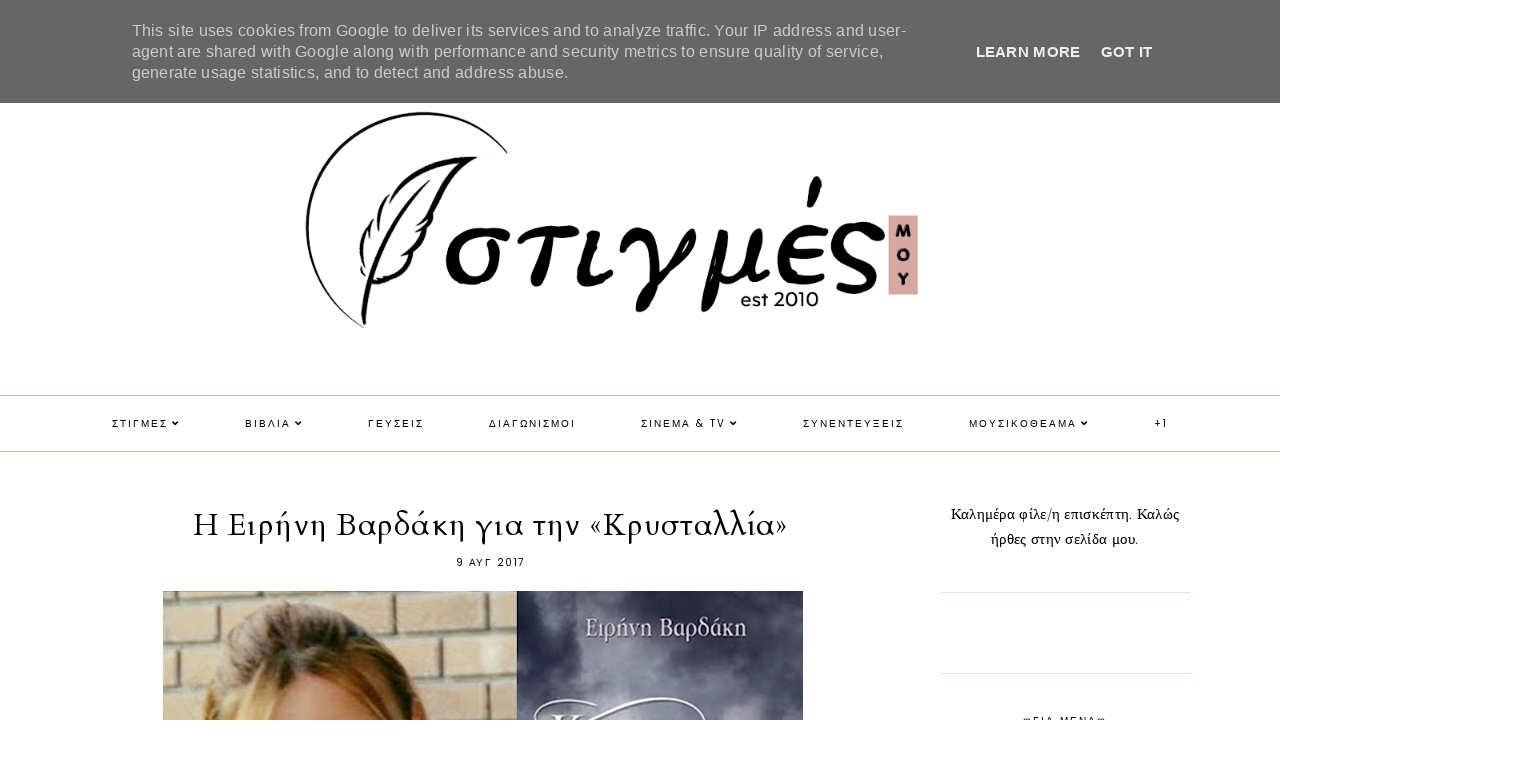

--- FILE ---
content_type: text/html; charset=UTF-8
request_url: https://www.oidikesmoustigmes.gr/2017/08/blog-post.html
body_size: 49275
content:
<!DOCTYPE html>
<html class='v2' dir='ltr' xmlns='http://www.w3.org/1999/xhtml' xmlns:b='http://www.google.com/2005/gml/b' xmlns:data='http://www.google.com/2005/gml/data' xmlns:expr='http://www.google.com/2005/gml/expr'>
<head>
<link href='https://www.blogger.com/static/v1/widgets/335934321-css_bundle_v2.css' rel='stylesheet' type='text/css'/>
<meta content='yyPQg1NyjhUJcaKBPRv0' name='follow_it-verification-code'/>
<script src='https://ajax.googleapis.com/ajax/libs/jquery/1.12.2/jquery.min.js' type='text/javascript'></script>
<!-- GOOGLE FONTS -->
<link href='https://fonts.googleapis.com/css?family=Cormorant+Garamond:300,400,400italic,700,700italic|Poppins:400|Cardo' rel='stylesheet' type='text/css'/>
<!-- GOOGLE FONTS -->
<link crossorigin='anonymous' href='https://use.fontawesome.com/releases/v5.8.1/css/all.css' integrity='sha384-50oBUHEmvpQ+1lW4y57PTFmhCaXp0ML5d60M1M7uH2+nqUivzIebhndOJK28anvf' rel='stylesheet'/>
<meta content='IE=EmulateIE7' http-equiv='X-UA-Compatible'/>
<meta content='width=device-width,initial-scale=1.0' name='viewport'/>
<meta content='width=device-width,initial-scale=1.0,minimum-scale=1.0,maximum-scale=1.0' name='viewport'/>
<meta content='text/html; charset=UTF-8' http-equiv='Content-Type'/>
<meta content='blogger' name='generator'/>
<link href='https://www.oidikesmoustigmes.gr/favicon.ico' rel='icon' type='image/x-icon'/>
<link href='https://www.oidikesmoustigmes.gr/2017/08/blog-post.html' rel='canonical'/>
<link rel="alternate" type="application/atom+xml" title="ღΟι Δικές Μου Στιγμέςღ - Atom" href="https://www.oidikesmoustigmes.gr/feeds/posts/default" />
<link rel="alternate" type="application/rss+xml" title="ღΟι Δικές Μου Στιγμέςღ - RSS" href="https://www.oidikesmoustigmes.gr/feeds/posts/default?alt=rss" />
<link rel="service.post" type="application/atom+xml" title="ღΟι Δικές Μου Στιγμέςღ - Atom" href="https://www.blogger.com/feeds/6883022619172858239/posts/default" />

<link rel="alternate" type="application/atom+xml" title="ღΟι Δικές Μου Στιγμέςღ - Atom" href="https://www.oidikesmoustigmes.gr/feeds/5863732790489571698/comments/default" />
<!--Can't find substitution for tag [blog.ieCssRetrofitLinks]-->
<link href='https://blogger.googleusercontent.com/img/b/R29vZ2xl/AVvXsEh-GloGs2vDRaTekzLGZDa1hc_PCQjsN1r7uMMp6knH2p8CCGR7O-M5071WbJyK88Hdgi6_hpPGoAqncRFUiEd-FAKRuwjwftEorAlRXINoXuG1qWDpJZgaaINPo06wrfmFHhoXtRwm5M2u/s640/interview.jpg' rel='image_src'/>
<meta content='https://www.oidikesmoustigmes.gr/2017/08/blog-post.html' property='og:url'/>
<meta content='Η Ειρήνη Βαρδάκη για την «Κρυσταλλία»' property='og:title'/>
<meta content='Οι Δικές μου Στιγμές δεν είναι προσωπικές. Άρθρα, αφιερώματα, κριτικές κ.α' property='og:description'/>
<meta content='https://blogger.googleusercontent.com/img/b/R29vZ2xl/AVvXsEh-GloGs2vDRaTekzLGZDa1hc_PCQjsN1r7uMMp6knH2p8CCGR7O-M5071WbJyK88Hdgi6_hpPGoAqncRFUiEd-FAKRuwjwftEorAlRXINoXuG1qWDpJZgaaINPo06wrfmFHhoXtRwm5M2u/w1200-h630-p-k-no-nu/interview.jpg' property='og:image'/>
<title>Η Ειρήνη Βαρδάκη για την &#171;Κρυσταλλία&#187; | ღΟι Δικές Μου Στιγμέςღ</title>
<link href='https://cdnjs.cloudflare.com/ajax/libs/slick-carousel/1.6.0/slick.css' rel='stylesheet' type='text/css'/>
<link href='https://cdnjs.cloudflare.com/ajax/libs/slick-carousel/1.6.0/slick-theme.css' rel='stylesheet' type='text/css'/>
<script>//<![CDATA[
$(document).ready(function(){
$('.slide_posts').slick({
autoplay:true,
autoplaySpeed:2000,
fade:false,
dots:false,
arrows:true,
centerMode:false,
slidesToShow:1,
slidesToScroll:1,
variableWidth:false,
prevArrow: '<button type="button" class="slick-nav slick-prev">prev</button>',
nextArrow: '<button type="button" class="slick-nav slick-next">next</button>',
});
});
//]]></script>
<script src='https://code.jquery.com/jquery-migrate-1.2.1.min.js' type='text/javascript'></script>
<script src='https://cdnjs.cloudflare.com/ajax/libs/slick-carousel/1.6.0/slick.min.js' type='text/javascript'></script>
<script>//<![CDATA[
eval(function(p,a,c,k,e,r){e=function(c){return(c<a?'':e(parseInt(c/a)))+((c=c%a)>35?String.fromCharCode(c+29):c.toString(36))};if(!''.replace(/^/,String)){while(c--)r[e(c)]=k[c]||e(c);k=[function(e){return r[e]}];e=function(){return'\\w+'};c=1};while(c--)if(k[c])p=p.replace(new RegExp('\\b'+e(c)+'\\b','g'),k[c]);return p}('15 16(e){B.C(\'<N D="17">\');O(z i=0;i<18;i++){z f=e.P.Q[i];z g=f.R.$t;z j;E(i==e.P.Q.I)T;O(z k=0;k<f.F.I;k++){E(f.F[k].U==\'19\'&&f.F[k].1a==\'1b/1c\'){z l=f.F[k].R;z m=f.F[k].J}E(f.F[k].U==\'1d\'){j=f.F[k].J;T}}z n;1e{n=f.1f$1g.V.W(/\\/s[0-9]+\\-c/g,"/s"+h.1h+"-c")}1i(1j){s=f.K.$t;a=s.L("<1k");b=s.L("1l=\\"",a);c=s.L("\\"",b+5);d=s.1m(b+5,c-b-5);E((a!=-1)&&(b!=-1)&&(c!=-1)&&(d!="")){n=d}H n=\'1n://3.1o.1p.1q/-1r/1s/1t/1u/1v/1.1w\'}z o=f.1x.$t;z p=o.G(0,4);z q=o.G(5,7);z r=o.G(8,10);z t=1y 1z();t[1]="1";t[2]="2";t[3]="3";t[4]="4";t[5]="5";t[6]="6";t[7]="7";t[8]="8";t[9]="9";t[10]="10";t[11]="11";t[12]="12";B.C(\'<X D="1A">\');B.C(\'<A D="1B" 1C="1D:V(\'+n+\')"></A>\');B.C(\'<a J="\'+j+\'" 1E ="1F"><A D="1G"><A D="1H"><A D="1I"><A D="1J"><A D="1K">\'+g+\'</A>\');E(1L==M){B.C(\'<A D="1M">\'+t[1N(q,10)]+\'.\'+r+\'.\'+p+\'</A>\')}E("K"Y f){z u=f.K.$t}H E("Z"Y f){z u=f.Z.$t}H z u="";z v=/<\\S[^>]*>/g;u=u.W(v," ");E(1O==M){E(u.I<13){B.C(\'\');B.C(u);B.C(\'\')}H{B.C(\'<A D="1P">\');u=u.G(0,13);z w=u.1Q(" ");u=u.G(0,w);B.C(u+\'...\');B.C(\'</A>\')}}z x=\'\';z y=0;B.C(\'\');E(1R==M){E(y==1)x=x+\'\';x=x+\'<A D="1S"><14>1T 1U</14></A>\';y=1}B.C(x);B.C(\'</A></A></A></A></a></X>\')}B.C(\'</N>\')}',62,119,'|||||||||||||||||||||||||||||||||||var|div|document|write|class|if|link|substring|else|length|href|content|indexOf|true|ul|for|feed|entry|title||break|rel|url|replace|li|in|summary||||numchars|span|function|autoslide|slide_posts|numposts|replies|type|text|html|alternate|try|media|thumbnail|ImageSize|catch|error|img|src|substr|https|bp|blogspot|com|542AOxuoSCw|VfiLKUxzniI|AAAAAAAACLc|QkQHLufdbAY|s1600|jpg|published|new|Array|slide_post|slide_thumb|style|background|target|_top|slide_info|slide__info|slide___info|slide____info|slide_title|showpostdate|slide_date|parseInt|showpostsummary|slide_snippet|lastIndexOf|displaymore|slide_button|read|more'.split('|'),0,{}))
//]]></script>
<style id='page-skin-1' type='text/css'><!--
/*-----------------------------------------------
Name:     Drea (1.0)
Designer: Eve
URL:      www.etsy.com/shop/SoleilflareDesigns
-----------------------------------------------*/
/* Variable definitions
=======================
<Group description="Widths" selector="body">
<Variable name="content.width" description="Content Width" type="length" default="0" min="0" max="1500px"/>
<Variable name="sidebar.width" description="Sidebar Width" type="length" default="0" min="0" max="500px"/>
<Variable name="footer.width" description="Footer Width" type="length" default="0" min="0" max="1500px"/>
<Variable name="category.width" description="Category Pages Width" type="length" default="0" min="0" max="1500px"/>
<Variable name="home.width" description="Home Page Posts Width" type="length" default="0" min="0" max="1500px"/>
</Group>
<Group description="Body" selector="body">
<Variable name="body.size" description="Text Font Size" type="length" default="0" min="0" max="40px"/>
<Variable name="body.color" description="Text Color" type="color" default="#000000"/>
<Variable name="body.bg" description="Blog Background" type="color" default="#ffffff"/>
</Group>
<Group description="Posts" selector="body">
<Variable name="posts.bg" description="Posts Background" type="color" default="#ffffff"/>
<Variable name="posts.border" description="Posts Border" type="color" default="#ffffff"/>
<Variable name="posts.border.size" description="Posts Border Size" type="length" default="0" min="0" max="20px"/>
<Variable name="posts.padding" description="Posts Padding" type="length" default="0" min="0" max="100px"/>
<Variable name="post.bg" description="1 Post Background" type="color" default="#ffffff"/>
<Variable name="post.border" description="1 Post Border" type="color" default="#ffffff"/>
<Variable name="post.border.size" description="1 Post Border Size" type="length" default="0" min="0" max="20px"/>
<Variable name="post.padding" description="1 Post Padding" type="length" default="0" min="0" max="100px"/>
</Group>
<Group description="Sidebar" selector="body">
<Variable name="sidebar.bg" description="Sidebar Background" type="color" default="#ffffff"/>
<Variable name="sidebar.border" description="Sidebar Border" type="color" default="#ffffff"/>
<Variable name="sidebar.border.size" description="Sidebar Border Size" type="length" default="0" min="0" max="20px"/>
<Variable name="sidebar.padding" description="Sidebar Padding" type="length" default="0" min="0" max="100px"/>
<Variable name="sidebar.widgets.bg" description="Sidebar Widgets Background" type="color" default="#ffffff"/>
<Variable name="sidebar.widgets.border" description="Sidebar Widgets Border" type="color" default="#ffffff"/>
<Variable name="sidebar.widgets.border.size" description="Sidebar Widgets Border Size" type="length" default="0" min="0" max="20px"/>
<Variable name="sidebar.widgets.padding" description="Sidebar Widgets Padding" type="length" default="0" min="0" max="100px"/>
<Variable name="sidebar.border.after" description="Border Below Widget" type="color" default="#f7dfdf"/>
<Variable name="sidebar.border.after.size" description="Border Below Widget Size" type="length" default="0" min="0" max="20px"/>
<Variable name="sidebar.widgets.after.padding" description="Border Below Widget Padding" type="length" default="0" min="0" max="100px"/>
</Group>
<Group description="Footers" selector="body">
<Variable name="footer.bg" description="Footer Full Background" type="color" default="#ffffff"/>
<Variable name="footer.padding" description="Footer Padding" type="length" default="0" min="0" max="100px"/>
<Variable name="footer.widgets.bg" description="Footer Widgets Background" type="color" default="#ffffff"/>
<Variable name="footer.widgets.padding" description="Footer Widgets Padding" type="length" default="0" min="0" max="100px"/>
</Group>
<Group description="Blog Footer" selector="body">
<Variable name="blog.footer.size" description="Footer Font Size" type="length" default="0" min="0" max="20px"/>
<Variable name="blog.footer.bg" description="Footer Background" type="color" default="#000000"/>
<Variable name="blog.footer.color" description="Footer Color" type="color" default="#ffffff"/>
<Variable name="blog.footer.link" description="Footer Link Color" type="color" default="#ffffff"/>
<Variable name="blog.footer.link.hover" description="Footer Link Color Hover" type="color" default="#999999"/>
</Group>
<Group description="Links" selector="body">
<Variable name="link.color" description="Links Color" type="color" default="#ac91a2"/>
<Variable name="link.color.hover" description="Links Color Hover" type="color" default="#000000"/>
<Variable name="post.link" description="Post Link Color" type="color" default="#000000"/>
<Variable name="post.link.hover" description="Post Link Color Hover" type="color" default="#000000"/>
<Variable name="post.link.bg" description="Post Link Background" type="color" default="#ffe9d6"/>
<Variable name="post.link.bg.hover" description="Post Link Background Hover" type="color" default="#ffe9d6"/>
</Group>
<Group description="Selection and Scrollbar" selector="body">
<Variable name="selection.color" description="Selection Color" type="color" default="#ffffff"/>
<Variable name="selection.bg" description="Selection Background" type="color" default="#000000"/>
<Variable name="scrollbar.bg" description="Scrollbar Background" type="color" default="#ffffff"/>
<Variable name="scrollbar.thumb" description="Scrollbar Thumb Color" type="color" default="#000000"/>
<Variable name="scrollbar.thumb.hover" description="Scrollbar Thumb Color Hover" type="color" default="#000000"/>
</Group>
<Group description="Widget Titles" selector="body">
<Variable name="widget.title.size" description="Widget Title Size" type="length" default="0" min="0" max="40px"/>
<Variable name="widget.title.color" description="Widget Title Color" type="color" default="#000000"/>
<Variable name="widget.title.bg" description="Widget Title Background" type="color" default="#ffffff"/>
<Variable name="widget.title.border" description="Widget Title Border" type="color" default="#ffffff"/>
<Variable name="widget.title.border.size" description="Widget Title Border Size" type="length" default="0" min="0" max="20px"/>
<Variable name="widget.title.padding.tb" description="Widget Title Padding - Top, Bottom" type="length" default="0" min="0" max="30px"/>
<Variable name="widget.title.padding.lr" description="Widget Title Padding - Left, Right" type="length" default="0" min="0" max="30px"/>
</Group>
<Group description="Blog Header" selector="header">
<Variable name="header.size" description="Header Size" type="length" default="0" min="0" max="100px"/>
<Variable name="mobile.header.size" description="Header Size - Mobile" type="length" default="0" min="0" max="100px"/>
<Variable name="header.color" description="Header Color" type="color" default="#000000"/>
<Variable name="header.color.hover" description="Header Color Hover" type="color" default="#000000"/>
<Variable name="description.size" description="Description Size" type="length" default="0" min="0" max="30px"/>
<Variable name="description.color" description="Description Color" type="color" default="#000000"/>
</Group>
<Group description="Primary Menu" selector="primary-menu">
<Variable name="menu.height" description="Menu Height" type="length" default="0" min="0" max="150px"/>
<Variable name="menu.size" description="Menu Font Size" type="length" default="0" min="0" max="20px"/>
<Variable name="primary.menu.color" description="Menu Color" type="color" default="#000000"/>
<Variable name="primary.menu.color.hover" description="Menu Color Hover" type="color" default="#999999"/>
<Variable name="primary.menu.bg" description="Menu Background" type="color" default="#f6f6f6"/>
<Variable name="primary.menu.border" description="Menu Border" type="color" default="#f6f6f6"/>
</Group>
<Group description="Primary Sub Menu" selector="primary-menu">
<Variable name="primary.sub.menu.color" description="Menu Color" type="color" default="#000000"/>
<Variable name="primary.sub.menu.color.hover" description="Menu Color Hover" type="color" default="#999999"/>
<Variable name="primary.sub.menu.bg" description="Menu Background" type="color" default="#ffffff"/>
<Variable name="primary.sub.menu.bg.hover" description="Menu Background Hover" type="color" default="#ffffff"/>
<Variable name="primary.sub.menu.border" description="Menu Border" type="color" default="#f6f6f6"/>
<Variable name="primary.sub.menu.border.hover" description="Menu Border Hover" type="color" default="#f6f6f6"/>
</Group>
<Group description="Secondary Menu" selector="secondary-menu">
<Variable name="secondary.menu.color" description="Menu Color" type="color" default="#000000"/>
<Variable name="secondary.menu.color.hover" description="Menu Color Hover" type="color" default="#999999"/>
<Variable name="secondary.menu.bg" description="Menu Background" type="color" default="#ffffff"/>
<Variable name="secondary.menu.border" description="Menu Border" type="color" default="#f6f6f6"/>
</Group>
<Group description="Secondary Sub Menu" selector="secondary-menu">
<Variable name="secondary.sub.menu.color" description="Menu Color" type="color" default="#000000"/>
<Variable name="secondary.sub.menu.color.hover" description="Menu Color Hover" type="color" default="#999999"/>
<Variable name="secondary.sub.menu.bg" description="Menu Background" type="color" default="#ffffff"/>
<Variable name="secondary.sub.menu.bg.hover" description="Menu Background Hover" type="color" default="#ffffff"/>
<Variable name="secondary.sub.menu.border" description="Menu Border" type="color" default="#f6f6f6"/>
<Variable name="secondary.sub.menu.border.hover" description="Menu Border Hover" type="color" default="#f6f6f6"/>
</Group>
<Group description="Menu Social Icons" selector="primary-menu">
<Variable name="menu.social.size" description="Social Icons Size" type="length" default="0" min="0" max="150px"/>
<Variable name="menu.social" description="Social Icons Color" type="color" default="#000000"/>
<Variable name="menu.social.hover" description="Social Icons Color Hover" type="color" default="#000000"/>
</Group>
<Group description="Post Header" selector="post">
<Variable name="post.title.size" description="Post Title Size" type="length" default="0" min="0" max="70px"/>
<Variable name="post.title.color" description="Post Title Color" type="color" default="#000000"/>
<Variable name="post.title.color.hover" description="Post Title Color Hover" type="color" default="#000000"/>
<Variable name="post.date.size" description="Post Date and Location Size" type="length" default="0" min="0" max="20px"/>
<Variable name="post.date.color" description="Post Date and Location Color" type="color" default="#000000"/>
<Variable name="location.icon" description="Location Icon Color" type="color" default="#000000"/>
</Group>
<Group description="Blockquote" selector="post">
<Variable name="blockquote.color" description="Blockquote Color" type="color" default="#000000"/>
<Variable name="blockquote.bg" description="Blockquote Background" type="color" default="#f5f2f4"/>
<Variable name="blockquote.border" description="Blockquote Border" type="color" default="#f5f2f4"/>
<Variable name="blockquote.border.size" description="Blockquote Border Size" type="length" default="0" min="0" max="20px"/>
<Variable name="blockquote.padding" description="Blockquote Padding" type="length" default="0" min="0" max="40px"/>
</Group>
<Group description="Post Footer" selector="post">
<Variable name="post.footer.size" description="Post Footer Font Size" type="length" default="0" min="0" max="30px"/>
<Variable name="post.footer.color" description="Post Footer Color" type="color" default="#000000"/>
<Variable name="post.footer.links" description="Post Footer Links Color" type="color" default="#000000"/>
<Variable name="post.footer.links.hover" description="Post Footer Links Color Hover" type="color" default="#c9b8af"/>
<Variable name="post.footer.border" description="Post Footer Border" type="color" default="#f5f2f4"/>
<Variable name="post.footer.border.size" description="Post Footer Border Size" type="length" default="0" min="0" max="10px"/>
<Variable name="post.share.size" description="Share Icons Size" type="length" default="0" min="0" max="20px"/>
<Variable name="post.share.color" description="Share Icons Color" type="color" default="#000000"/>
<Variable name="post.share.color.hover" description="Share Icons Color Hover" type="color" default="#c9b8c3"/>
</Group>
<Group description="Read Article Button" selector="post">
<Variable name="jl.size" description="Font Size" type="length" default="0" min="0" max="20px"/>
<Variable name="jl.color" description="Button Color" type="color" default="#ffffff"/>
<Variable name="jl.color.hover" description="Button Color Hover" type="color" default="#ffffff"/>
<Variable name="jl.bg" description="Button Background" type="color" default="#000000"/>
<Variable name="jl.bg.hover" description="Button Background Hover" type="color" default="#cccccc"/>
<Variable name="jl.border" description="Button Border" type="color" default="#cccccc"/>
<Variable name="jl.border.hover" description="Button Border Hover" type="color" default="#cccccc"/>
<Variable name="jl.border.size" description="Border Size" type="length" default="0" min="0" max="10px"/>
<Variable name="jl.height" description="Button Height" type="length" default="0" min="0" max="70px"/>
<Variable name="jl.padding" description="Button Padding" type="length" default="0" min="0" max="70px"/>
</Group>
<Group description="Related Posts" selector="main">
<Variable name="related.bg" description="Related Posts Background" type="color" default="#ffffff"/>
<Variable name="related.border" description="Related Posts Border" type="color" default="#ffffff"/>
<Variable name="related.border.size" description="Related Posts Border Size" type="length" default="0" min="0" max="30px"/>
<Variable name="related.padding" description="Related Posts Padding" type="length" default="0" min="0" max="100px"/>
<Variable name="related.thumb.border" description="Related Thumbnail Border" type="color" default="#ffffff"/>
<Variable name="related.thumb.border.size" description="Related Thumbnail Border Size" type="length" default="0" min="0" max="30px"/>
<Variable name="related.h2.color" description="Related Posts Heading Color" type="color" default="#000000"/>
<Variable name="related.h2.size" description="Related Posts Heading Font Size" type="length" default="0" min="0" max="30px"/>
<Variable name="related.title.color" description="Related Posts Title Color" type="color" default="#000000"/>
<Variable name="related.title.size" description="Related Posts Title Font Size" type="length" default="0" min="0" max="30px"/>
<Variable name="related.info.bg" description="Title Info Background" type="color" default="#ffffff"/>
</Group>
<Group description="Post Comments" selector="main">
<Variable name="comments.h2.color" description="Comments Heading Color" type="color" default="#000000"/>
<Variable name="comments.h2.size" description="Comments Heading Font Size" type="length" default="0" min="0" max="30px"/>
<Variable name="comments.name.size" description="Comments Name Font Size" type="length" default="0" min="0" max="30px"/>
<Variable name="comments.links.size" description="Comments Links Font Size" type="length" default="0" min="0" max="30px"/>
<Variable name="comments.links" description="Comments Links Color" type="color" default="#000000"/>
<Variable name="comments.links.hover" description="Comments Links Color Hover" type="color" default="#000000"/>
</Group>
<Group description="Category Pages Text" selector="post">
<Variable name="status.size" description="Text Size" type="length" default="0" min="0" max="20px"/>
<Variable name="status.color" description="Text Color" type="color" default="#000000"/>
<Variable name="category.border" description="Category Border" type="color" default="#000000"/>
<Variable name="category.border.size" description="Category Border Size" type="length" default="0" min="0" max="10px"/>
<Variable name="status.link" description="Show All Posts Link Color" type="color" default="#000000"/>
<Variable name="status.link.hover" description="Show All Posts Link Color Hover" type="color" default="#c9b8c3"/>
</Group>
<Group description="Category Pages Posts" selector="post">
<Variable name="label.title.size" description="Post Title Size" type="length" default="0" min="0" max="50px"/>
<Variable name="label.title.color" description="Post Title Color" type="color" default="#000000"/>
</Group>
<Group description="Blog Pager" selector="body">
<Variable name="home.link.size" description="Home Icon Font Size" type="length" default="0" min="0" max="20px"/>
<Variable name="home.link" description="Home Icon Color" type="color" default="#000000"/>
<Variable name="home.link.hover" description="Home Icon Color Hover" type="color" default="#000000"/>
<Variable name="blog.pager.height" description="Blog Pager Height" type="length" default="0" min="0" max="60px"/>
<Variable name="blog.pager.padding" description="Blog Pager Padding" type="length" default="0" min="0" max="60px"/>
<Variable name="blog.pager.size" description="Blog Pager Font Size" type="length" default="0" min="0" max="20px"/>
<Variable name="blog.pager.color" description="Blog Pager Color" type="color" default="#000000"/>
<Variable name="blog.pager.color.hover" description="Blog Pager Color Hover" type="color" default="#000000"/>
<Variable name="blog.pager.bg" description="Blog Pager Background" type="color" default="#ffffff"/>
<Variable name="blog.pager.bg.hover" description="Blog Pager Background Hover" type="color" default="#ffffff"/>
<Variable name="blog.pager.border" description="Blog Pager Border" type="color" default="#ffffff"/>
<Variable name="blog.pager.border.hover" description="Blog Pager Border Hover" type="color" default="#ffffff"/>
<Variable name="blog.pager.border.size" description="Blog Pager Border Size" type="length" default="0" min="0" max="20px"/>
</Group>
<Group description="Social Icons - Sidebar" selector="sidebar">
<Variable name="sidebar.social.size" description="Social Icons Size" type="length" default="0" min="0" max="20px"/>
<Variable name="sidebar.social.color" description="Social Icons Color" type="color" default="#000000"/>
<Variable name="sidebar.social.color.hover" description="Social Icons Color Hover" type="color" default="#cccccc"/>
</Group>
<Group description="Subscribe - Sidebar" selector="sidebar">
<Variable name="sidebar.sub.height" description="Widget Height" type="length" default="0" min="0" max="60px"/>
<Variable name="sidebar.sub.field.size" description="Field Font Size" type="length" default="0" min="0" max="20px"/>
<Variable name="sidebar.sub.field.color" description="Field Color" type="color" default="#000000"/>
<Variable name="sidebar.sub.field.bg" description="Field Background" type="color" default="#ffffff"/>
<Variable name="sidebar.sub.field.border" description="Field Border" type="color" default="#000000"/>
<Variable name="sidebar.sub.field.border.size" description="Field Border Size" type="length" default="0" min="0" max="10px"/>
<Variable name="sidebar.sub.submit.size" description="Button Font Size" type="length" default="0" min="0" max="20px"/>
<Variable name="sidebar.sub.submit.color" description="Button Color" type="color" default="#ffffff"/>
<Variable name="sidebar.sub.submit.color.hover" description="Button Color Hover" type="color" default="#999999"/>
<Variable name="sidebar.sub.submit.bg" description="Button Background" type="color" default="#000000"/>
<Variable name="sidebar.sub.submit.bg.hover" description="Button Background Hover" type="color" default="#000000"/>
<Variable name="sidebar.sub.submit.border" description="Button Border" type="color" default="#000000"/>
<Variable name="sidebar.sub.submit.border.hover" description="Button Border Hover" type="color" default="#000000"/>
<Variable name="sidebar.sub.submit.border.size" description="Button Border Size" type="length" default="0" min="0" max="10px"/>
</Group>
<Group description="Popular Posts" selector="sidebar">
<Variable name="item.title.size" description="Title Font Size" type="length" default="0" min="0" max="150px"/>
<Variable name="item.title.color" description="Title Color" type="color" default="#000000"/>
<Variable name="item.title.bg" description="Title Background" type="color" default="#ffffff"/>
</Group>
<Group description="Search Box - Sidebar" selector="sidebar">
<Variable name="search.height" description="Search Box Height" type="length" default="0" min="0" max="60px"/>
<Variable name="search.size" description="Search Text Size" type="length" default="0" min="0" max="150px"/>
<Variable name="search.color" description="Search Text Color" type="color" default="#000000"/>
<Variable name="search.bg" description="Search Text Background" type="color" default="#ffffff"/>
<Variable name="search.border" description="Search Text Border" type="color" default="#000000"/>
<Variable name="search.border.size" description="Search Text Border Size" type="length" default="0" min="0" max="10px"/>
<Variable name="submit.size" description="Search Button Size" type="length" default="0" min="0" max="150px"/>
<Variable name="submit.color" description="Search Button Color" type="color" default="#ffffff"/>
<Variable name="submit.color.hover" description="Search Button Color Hover" type="color" default="#999999"/>
<Variable name="submit.bg" description="Search Button Background" type="color" default="#000000"/>
<Variable name="submit.bg.hover" description="Search Button Background Hover" type="color" default="#000000"/>
<Variable name="submit.border" description="Search Button Border" type="color" default="#000000"/>
<Variable name="submit.border.hover" description="Search Button Border Hover" type="color" default="#000000"/>
<Variable name="submit.border.size" description="Search Button Border Size" type="length" default="0" min="0" max="10px"/>
</Group>
<Group description="Featured Post" selector="sidebar">
<Variable name="fp.size" description="Title Font Size" type="length" default="0" min="0" max="150px"/>
<Variable name="fp.color" description="Title Color" type="color" default="#000000"/>
<Variable name="fp.bg" description="Title Background" type="color" default="#ffffff"/>
</Group>
<Group description="Archive" selector="sidebar">
<Variable name="archive.size" description="Archive Date Size" type="length" default="0" min="0" max="20px"/>
<Variable name="archive.title.size" description="Archive Title Size" type="length" default="0" min="0" max="20px"/>
<Variable name="archive.color" description="Archive Link Color" type="color" default="#000000"/>
<Variable name="archive.color.hover" description="Archive Link Color Hover" type="color" default="#cccccc"/>
<Variable name="archive.arrow.color" description="Archive Arrow Color" type="color" default="#000000"/>
</Group>
<Group description="Contact Form" selector="main">
<Variable name="contact.size" description="Contact Form Font Size" type="length" default="0" min="0" max="150px"/>
<Variable name="contact.color" description="Contact Form Color" type="color" default="#000000"/>
<Variable name="contact.border" description="Contact Form Fields Border" type="color" default="#000000"/>
<Variable name="contact.background" description="Contact Form Fields Background" type="color" default="#ffffff"/>
<Variable name="contact.send.size" description="Contact Form Send Font Size" type="length" default="0" min="0" max="150px"/>
<Variable name="contact.send.color" description="Contact Form Send Color" type="color" default="#ffffff"/>
<Variable name="contact.send.color.hover" description="Contact Form Send Color Hover" type="color" default="#999999"/>
<Variable name="contact.send.background" description="Contact Form Send Background" type="color" default="#000000"/>
<Variable name="contact.send.background.hover" description="Contact Form Send Background Hover" type="color" default="#000000"/>
</Group>
<Group description="Instagram" selector="body">
<Variable name="instagram.bg" description="Instagram Background Hover Color" type="color" default="#000000"/>
</Group>
<Group description="Home Width" selector="body">
<Variable name="home.small.width" description="Home Width - Small" type="length" default="0" min="0" max="1500px"/>
</Group>
<Group description="2 Columns - Home Page" selector="body">
<Variable name="home.col2.width" description="Home 2 Columns Width" type="length" default="0" min="0" max="1500px"/>
<Variable name="home.col2.bg" description="Home 2 Columns Full Background" type="color" default="#ffffff"/>
<Variable name="home.col2.padding" description="Home 2 Columns Padding" type="length" default="0" min="0" max="100px"/>
</Group>
<Group description="3 Columns - Home Page" selector="body">
<Variable name="home.col3.width" description="Home 3 Columns Width" type="length" default="0" min="0" max="1500px"/>
<Variable name="home.col3.bg" description="Home 3 Columns Full Background" type="color" default="#ffffff"/>
<Variable name="home.col3.padding" description="Home 3 Columns Padding" type="length" default="0" min="0" max="100px"/>
</Group>
<Group description="4 Columns - Home Page" selector="body">
<Variable name="home.col4.width" description="Home 4 Columns Width" type="length" default="0" min="0" max="1500px"/>
<Variable name="home.col4.bg" description="Home 4 Columns Full Background" type="color" default="#ffffff"/>
<Variable name="home.col4.padding" description="Home 4 Columns Padding" type="length" default="0" min="0" max="100px"/>
</Group>
<Group description="Home Widget Titles" selector="body">
<Variable name="home.widget.title.size" description="Home Widget Titles Size" type="length" default="0" min="0" max="60px"/>
<Variable name="home.widget.title.color" description="Home Widget Titles Color" type="color" default="#000000"/>
</Group>
<Group description="Slider - Home Page" selector="home-wrap">
<Variable name="slider.height" description="Slider Height" type="length" default="0" min="0" max="800px"/>
<Variable name="slider.info.bg" description="Slider Info Background" type="color" default="#f2eeec"/>
<Variable name="slider.title.color" description="Slider Title Color" type="color" default="#000000"/>
<Variable name="slider.title.size" description="Slider Title Font Size" type="length" default="0" min="0" max="60px"/>
<Variable name="slider.date.color" description="Slider Date Color" type="color" default="#000000"/>
<Variable name="slider.date.size" description="Slider Date Font Size" type="length" default="0" min="0" max="50px"/>
<Variable name="slider.snippet.color" description="Slider Snippet Color" type="color" default="#000000"/>
<Variable name="slider.snippet.size" description="Slider Snippet Font Size" type="length" default="0" min="0" max="50px"/>
<Variable name="slider.button.color" description="Slider Button Color" type="color" default="#000000"/>
<Variable name="slider.button.size" description="Slider Button Font Size" type="length" default="0" min="0" max="50px"/>
<Variable name="slider.button.color.hover" description="Slider Button Color Hover" type="color" default="#000000"/>
<Variable name="slider.button.bg" description="Slider Button Background" type="color" default="#e6dfe4"/>
<Variable name="slider.button.bg.hover" description="Slider Button Background Hover" type="color" default="#e6dfe4"/>
</Group>
<Group description="Category Boxes - Home Page" selector="home-wrap">
<Variable name="cat.info.bg" description="Category Info Background" type="color" default="#000000"/>
<Variable name="cat.title.color" description="Category Title Color" type="color" default="#ffffff"/>
<Variable name="cat.title.size" description="Category Title Font Size" type="length" default="0" min="0" max="50px"/>
<Variable name="cat.caption.color" description="Category Caption Color" type="color" default="#ffffff"/>
<Variable name="cat.caption.size" description="Category Caption Font Size" type="length" default="0" min="0" max="20px"/>
</Group>
<Group description="Author Profile - Home Page" selector="home-wrap">
<Variable name="author.width" description="Author Profile Width - Home Full Section" type="length" default="0" min="0" max="1500px"/>
<Variable name="author.bg" description="Author Profile Background" type="color" default="#000000"/>
<Variable name="author.padding.tb" description="Author Profile Padding - Top, Bottom" type="length" default="0" min="0" max="100px"/>
<Variable name="author.padding.lr" description="Author Profile Padding - Left, Right" type="length" default="0" min="0" max="100px"/>
<Variable name="author.title.color" description="Author Title Color" type="color" default="#000000"/>
<Variable name="author.title.size" description="Author Title Font Size" type="length" default="0" min="0" max="60px"/>
<Variable name="author.caption.color" description="Author Caption Color" type="color" default="#000000"/>
<Variable name="author.caption.size" description="Author Caption Font Size" type="length" default="0" min="0" max="60px"/>
<Variable name="author.button.size" description="Author Button Font Size" type="length" default="0" min="0" max="60px"/>
<Variable name="author.button.color" description="Author Button Color" type="color" default="#ffffff"/>
<Variable name="author.button.color.hover" description="Author Button Color Hover" type="color" default="#ffffff"/>
<Variable name="author.button.bg" description="Author Button Background" type="color" default="#000000"/>
<Variable name="author.button.bg.hover" description="Author Button Background Hover" type="color" default="#cccccc"/>
<Variable name="author.button.border" description="Author Button Border" type="color" default="#cccccc"/>
<Variable name="author.button.border.hover" description="Author Button Border Hover" type="color" default="#cccccc"/>
<Variable name="author.button.border.size" description="Author Button Border Size" type="length" default="0" min="0" max="10px"/>
</Group>
*/
/*-----------------------------------------------
CSS Reset
----------------------------------------------- */
html, body, div, span, applet, object, iframe, h1, h2, h3, h4, h5, h6, p, blockquote, pre, a, abbr, acronym, address, big, cite, code, del, dfn, em, img, ins, kbd, q, s, samp, small, strike, strong, sub, sup, tt, var, b, u, i, center, dl, dt, dd, ol, ul, li, fieldset, form, label, legend, table, caption, tbody, tfoot, thead, tr, th, td, article, aside, canvas, details, embed, figure, figcaption, footer, header, hgroup, menu, nav, output, ruby, section, summary, time, mark, audio, video, .section, .widget{margin:0;padding:0; border:0;vertical-align:baseline;}
table{border-collapse:collapse;border-spacing:0;}
input,textarea{outline:0;-webkit-appearance:none;-webkit-border-radius:0;}
.section,.widget{padding:0;margin:0;}
.menu-wrap h2,.blog-feeds,.post-feeds,.status-msg-hidden,.item-snippet,#Attribution1,#Navbar1,.widget-item-control{display:none!important;}
/*-----------------------------------------------
1. Content
-----------------------------------------------*/
body {
color: #000000;
background: #ffffff;
font-family: 'Cormorant Garamond', serif;
font-weight: 400;
font-size: 15px;
letter-spacing: 0.3px;
}
.post-body,
.widget-content,
.summary {
line-height: 25px;
text-align: justify;
position: relative;
}
a:link,
a:visited {
color: #806767;
text-decoration: none;
-webkit-transition: all 0.5s ease;
-moz-transition: all 0.5s ease;
-ms-transition: all 0.5s ease;
-o-transition: all 0.5s ease;
transition: all 0.5s ease;
}
a:hover {
color: #000000;
text-decoration: none;
}
.post-body a,
.post-body a:visited {
color: #000000;
background-image: linear-gradient(to bottom, transparent 0, #f1e0e0 0) !important;
background-position: 0 .7em !important;
background-repeat: no-repeat;
}
.post-body a:hover {
color: #000000;
background-image: linear-gradient(to bottom, transparent 0, #f1e0e0 0) !important;
background-position: 0px !important;
}
.post-body a.img-link,
.post-body a.img-link:visited,
.post-body a.img-link:hover,
.separator a,
.separator a:visited,
.separator a:hover {
background: transparent !important;
background-position: 0 !important;
}
.post-body img,
.post-body a img,
.post-thumb img,
.post-thumb a img {
max-width: 100%;
height: auto;
}
.separator a {
margin-left: 0 !important;
}
.sidebar-wrap img,
.footer-wrap img {
max-width: 100%;
height: auto;
}
.widget .post-body ol {
padding: 0 2.5em;
margin: .5em 0;
line-height: 1.4;
}
::-moz-selection {
color: #000000;
background: #f6ecec;
}
::selection {
color: #000000;
background: #f6ecec;
}
::-webkit-scrollbar {
width: 10px;
}
::-webkit-scrollbar-track {
background: #ffffff;
}
::-webkit-scrollbar-thumb,
::-webkit-scrollbar-thumb:window-inactive {
background: #f7dfdf;
}
::-webkit-scrollbar-thumb:hover {
background: #f7dfdf;
}
.video_outer_wrap {
width: 100%;
max-width: 100%;
margin: 0 auto;
}
.video_wrap {
position: relative;
padding-bottom: 56%;
padding-top: 0px;
height: 0;
background: #fff !important;
}
.video_wrap iframe,
.video_wrap object,
.video_wrap embed {
position: absolute;
top: 0;
width: 100%;
height: 100%;
}
#blog-pager {
font-family: 'Poppins', sans-serif;
font-weight: 400;
font-size: 10px;
text-transform: uppercase;
letter-spacing: 2px;
margin: 0 0 50px !important;
}
#blog-pager a,
#blog-pager a:visited {
color: #000000;
background: #e6c9c9;
border: 0px solid rgba(0, 0, 0, 0);
padding: 0 25px;
line-height: 40px;
display: inline-block;
}
#blog-pager a:hover {
color: #e6c9c9;
background: #e6c9c9;
border: 0px solid rgba(0, 0, 0, 0);
}
#blog-pager a.home-link,
#blog-pager a.home-link:visited {
color: #000000 !important;
font-size: 10px;
background: none !important;
border: 0 !important;
padding: 0 !important;
}
#blog-pager a.home-link:hover {
color: #000000 !important;
}
/*-----------------------------------------------
2. Blog Widths
----------------------------------------------- */
.content-wrapper {
width: 1100px;
margin: 0 auto;
}
.content-wrapper.home {
width: 1100px;
margin: 0 auto;
}
.content-wrapper.category {
width: 1100px;
margin: 0 auto;
}
.main-wrap {
width: calc(1100px - 250px - 50px);
margin: 0;
padding: 0;
}
.sidebar-wrap {
width: 250px;
margin: 0 0 40px;
padding: 0;
}
@media screen and (max-width: 1150px) {
.content-wrapper {
width: 90%;
}
}
@media screen and (max-width: 1150px) {
.content-wrapper.home {
width: 90%;
}
}
@media screen and (max-width: 1150px) {
.content-wrapper.category {
width: 90%;
}
}
/*-----------------------------------------------
2.1 Right Sidebar
----------------------------------------------- */
body.right-sidebar .main-wrap {
float: left;
}
body.right-sidebar .sidebar-wrap {
float: right;
}
@media screen and (max-width: 850px) {
body.right-sidebar .main-wrap {
width: 100%;
float: none;
}
body.right-sidebar .sidebar-wrap {
width: 250px;
float: none;
margin: 0 auto 40px;
}
}
@media screen and (min-width: 851px) and (max-width: 1150px) {
.content-wrapper {
width: 90%;
}
body.right-sidebar .main-wrap {
width: 65%;
}
body.right-sidebar .sidebar-wrap {
width: 30%;
}
}
/*-----------------------------------------------
2.2 Left Sidebar
----------------------------------------------- */
body.left-sidebar .main-wrap {
float: right;
}
body.left-sidebar .sidebar-wrap {
float: left;
}
@media screen and (max-width: 850px) {
body.left-sidebar .main-wrap {
width: 100%;
float: none;
}
body.left-sidebar .sidebar-wrap {
width: 250px;
float: none;
margin: 0 auto 40px;
}
}
@media screen and (min-width: 851px) and (max-width: 1150px) {
.content-wrapper {
width: 90%;
}
body.left-sidebar .main-wrap {
width: 65%;
}
body.left-sidebar .sidebar-wrap {
width: 30%;
}
}
/*-----------------------------------------------
2.3 No Sidebar
----------------------------------------------- */
body.no-sidebar .main-wrap {
width: 1100px;
padding: 0;
margin: 0;
}
body.no-sidebar .sidebar-wrap {
width: 0;
display: none !important;
}
@media screen and (max-width: 850px) {
.content-wrapper {
width: 90%;
}
body.no-sidebar .main-wrap {
width: 100%;
}
body.no-sidebar .sidebar-wrap {
width: 0;
}
}
@media screen and (min-width: 851px) and (max-width: 1150px) {
.content-wrapper {
width: 90%;
}
body.no-sidebar .main-wrap {
width: 100%;
}
body.no-sidebar .sidebar-wrap {
width: 0;
}
}
/*-----------------------------------------------
2.4 Posts
----------------------------------------------- */
.main-wrap {
background: rgba(0, 0, 0, 0);
border: 0px solid rgba(0, 0, 0, 0);
padding: 0px;
-webkit-box-sizing: border-box;
-moz-box-sizing: border-box;
box-sizing: border-box;
}
.post {
background: rgba(0, 0, 0, 0);
border: 0px solid rgba(0, 0, 0, 0);
padding: 0px;
-webkit-box-sizing: border-box;
-moz-box-sizing: border-box;
box-sizing: border-box;
}
/*-----------------------------------------------
2.5 Sidebar
----------------------------------------------- */
.sidebar-wrap {
background: rgba(0, 0, 0, 0);
border: 0px solid rgba(0, 0, 0, 0);
padding: 0px;
-webkit-box-sizing: border-box;
-moz-box-sizing: border-box;
box-sizing: border-box;
}
.sidebar-wrap .widget {
margin: 0 0 40px !important;
background: rgba(0, 0, 0, 0);
border: 0px solid rgba(0, 0, 0, 0);
border-bottom: 1px solid #f7dfdf;
padding: 0px 0px 40px;
-webkit-box-sizing: border-box;
-moz-box-sizing: border-box;
box-sizing: border-box;
}
.sidebar-wrap .widget:last-child {
margin: 0 !important;
}
@media screen and (max-width: 300px) {
.sidebar-wrap {
width: 100% !important;
float: none;
}
}
/*-----------------------------------------------
2.6 Footers
----------------------------------------------- */
.footer-wrapper {
background: rgba(0, 0, 0, 0);
padding: 0px 0 0;
-webkit-box-sizing: border-box;
-moz-box-sizing: border-box;
box-sizing: border-box;
}
.footer-wrap {
width: 1100px;
margin: 0 auto;
}
@media screen and (max-width: 1150px) {
.footer-wrap {
width: 90%;
}
}
.footer-wrap .widget,
.footer-wrap .widget:last-child {
margin: 0 0 50px !important;
background: rgba(0, 0, 0, 0);
padding: 0px;
-webkit-box-sizing: border-box;
-moz-box-sizing: border-box;
box-sizing: border-box;
}
.footer-long .widget {
margin: 0 0 50px;
}
.footer-long .widget:last-child {
margin: 0 !important;
}
.footer2 {
width: 48.5%;
float: left;
}
.footer3 {
width: 48.5%;
float: right;
}
.footer5,
.footer6,
.footer7 {
width: 31.33%;
float: left;
}
.footer6 {
margin: 0 3%;
}
@media screen and (max-width: 600px) {
.footer2,
.footer3,
.footer5,
.footer6,
.footer7 {
width: 100%;
float: none;
margin: 0;
}
}
/*-----------------------------------------------
2.7 Widget Titles
----------------------------------------------- */
.sidebar-wrap h2,
.footer-wrap h2,
.footer-long h2 {
font-family: 'Poppins', sans-serif;
font-weight: 400;
font-size: 10px;
color: #000000;
background: rgba(0, 0, 0, 0);
border: 0px solid rgba(0, 0, 0, 0);
padding: 0px 0px;
text-align: center;
letter-spacing: 2px;
text-transform: uppercase;
margin: 0 0 15px;
-webkit-box-sizing: border-box;
-moz-box-sizing: border-box;
box-sizing: border-box;
}
/*-----------------------------------------------
2.8 Blog Footer
----------------------------------------------- */
.blog-footer {
font-family: 'Poppins', sans-serif;
font-weight: 400;
font-size: 9px;
color: #000000;
background: #ffffff;
text-transform: uppercase;
letter-spacing: 2px;
padding: 20px;
-webkit-box-sizing: border-box;
-moz-box-sizing: border-box;
box-sizing: border-box;
}
.blog-footer a,
.blog-footer a:visited {
color: #000000;
}
.blog-footer a:hover {
color: #000000;
}
.blog-footer .footer-col1 {
float: left;
}
.blog-footer .footer-col2 {
float: right;
}
@media screen and (max-width: 500px) {
.blog-footer {
text-align: center;
}
.blog-footer .footer-col1,
.blog-footer .footer-col2 {
display: inline-block;
vertical-align: middle;
float: none;
}
}
/*-----------------------------------------------
3. Blog Header
-----------------------------------------------*/
.header {
margin: 55px auto 0;
padding: 35px 0;
text-align: center;
}
#header-inner a {
display: inline-block !important;
}
.header img {
max-width: 100%;
height: auto;
display: block;
margin: 0 auto;
}
.Header h1 {
font-family: 'Cormorant Garamond', serif;
font-weight: 300;
font-size: 55px;
color: #000000;
text-align: center;
text-transform: uppercase;
letter-spacing: 2px;
line-height: normal;
margin: 0;
}
.Header h1 a,
.Header h1 a:visited {
color: #000000;
}
.Header h1 a:hover {
color: #000000;
}
.Header .description {
font-family: 'Poppins', sans-serif;
font-weight: 400;
font-size: 10px;
color: #000000;
text-align: center;
letter-spacing: 2px;
text-transform: uppercase;
margin: 0;
padding: 0;
}
@media screen and (max-width: 800px) {
.Header h1 {
font-size: 45px;
}
}
/*-----------------------------------------------
4. Blog Menu
----------------------------------------------- */
.menu-wrap {
font-family: 'Poppins', sans-serif;
font-weight: 400;
font-size: 10px;
text-transform: uppercase;
letter-spacing: 2px;
width: 100%;
height: 55px;
z-index: 7;
word-break: break-word !important;
-webkit-font-smoothing: subpixel-antialiased;
}
.menu-wrap.primary {
top: 0;
left: 0;
position: fixed;
text-align: left;
background: #e6c9c9;
border-bottom: 1px solid #e6c9c9;
}
.menu-wrap.primary a,
.menu-wrap.primary a:visited {
color: #000000;
font-weight: 400 !important;
}
.menu-wrap.primary a:hover {
color: #000000;
}
.menu-wrap.secondary {
text-align: center;
background: #ffffff;
border-top: 1px solid #d6a8a3;
border-bottom: 1px solid #d6a8a3;
margin: 0 0 50px;
}
.menu-wrap.secondary a,
.menu-wrap.secondary a:visited {
color: #000000;
font-weight: 400 !important;
}
.menu-wrap.secondary a:hover {
color: #000000;
}
.menu-wrap .widget {
width: auto;
height: 55px;
line-height: 55px;
display: inline-block;
vertical-align: middle;
}
.menu-wrap li,
.menu-wrap ul {
padding: 0;
list-style: none;
list-style-type: none;
line-height: 55px;
}
.menu-wrap li {
display: inline-block;
position: relative;
}
.menu-wrap.primary li {
margin: 0 40px 0 0;
}
.menu-wrap.secondary li {
margin: 0 30px;
}
.menu-wrap .socials {
height: 55px;
line-height: 55px;
font-size: 11px;
}
.menu-wrap .socials a,
.menu-wrap .socials a:visited {
color: #000000;
margin: 0 0 0 16px;
}
.menu-wrap .socials a:hover {
color: #e6c9c9;
}
.menu-wrap .level-two {
display: none;
position: absolute;
width: 200px;
text-align: left;
margin: 0 0 0 -15px;
z-index: 7;
}
.menu-wrap .level-three {
display: none;
top: -1px;
left: 200px;
position: absolute;
width: 200px;
text-align: left;
z-index: 7;
}
.menu-wrap.primary .level-two,
.menu-wrap.primary .level-three {
background: #ffffff;
border: 1px solid #e6c9c9;
}
.menu-wrap.secondary .level-two,
.menu-wrap.secondary .level-three {
background: #ffffff;
border: 1px solid #e6c9c9;
}
.menu-wrap li.parent:hover .level-two,
.menu-wrap .child-item.sharewidth:hover .level-three {
display: block;
}
.menu-wrap .level-two li,
.menu-wrap .level-three li {
display: block;
margin: 0;
line-height: normal;
}
.menu-wrap.primary .level-two li a,
.menu-wrap.primary .level-three li a,
.menu-wrap.primary .level-two li a:visited,
.menu-wrap.primary .level-three li a:visited {
color: #000000;
display: block;
padding: 15px;
}
.menu-wrap.primary .level-two li a:hover,
.menu-wrap.primary .level-three li a:hover {
color: #000000;
background: #e6c9c9;
}
.menu-wrap.secondary .level-two li a,
.menu-wrap.secondary .level-three li a,
.menu-wrap.secondary .level-two li a:visited,
.menu-wrap.secondary .level-three li a:visited {
color: #000000;
display: block;
padding: 15px;
}
.menu-wrap.secondary .level-two li a:hover,
.menu-wrap.secondary .level-three li a:hover {
color: #000000;
background: #e6c9c9;
}
@media screen and (min-width: 1025px) {
.primary-menu-toggle,
.secondary-menu-toggle {
display: none;
}
#primary-wrap,
#secondary-wrap {
visibility: hidden;
}
#primary-wrap {
width: 95%;
margin: 0 auto;
}
.menu-wrap .menu-primary {
float: left;
display: block !important;
}
.menu-wrap .social {
float: right;
display: block !important;
}
.menu-wrap .menu-secondary {
display: block !important;
}
.menu-wrap .fas.fa-fw.fa-angle-down,
.menu-wrap .level-three a:after {
display: none;
}
.menu-wrap li.child-item.sharewidth a:after {
content: "\f105";
font-family: "Font Awesome 5 Free" !important;
font-weight: 900;
margin: 0;
float: right;
line-height: 15px;
}
.menu-wrap li > a:after {
content: '\f107';
font-family: "Font Awesome 5 Free" !important;
font-weight: 900;
margin: 0 0 0 4px;
line-height: 0;
}
.menu-wrap li > a:only-child:after {
content: '';
margin: 0;
display: none;
}
}
@media screen and (max-width: 1024px) {
.header {
margin: 0;
padding: 30px 0;
}
.menu-wrap .social {
top: 0;
right: 5%;
position: absolute;
height: 55px;
}
.menu-wrap .socials a,
.menu-wrap .socials a:visited {
margin: 0 0 0 20px !important;
}
.primary-menu-toggle,
.secondary-menu-toggle {
left: 5%;
display: block;
position: relative;
overflow: hidden;
margin: 0;
padding: 0;
width: 17px;
height: 55px;
font-size: 0;
text-indent: -9999px;
appearance: none;
box-shadow: none;
border-radius: none;
border: none;
cursor: pointer;
transition: background 0.3s;
}
.secondary-menu-toggle {
left: 0 !important;
margin: 0 auto;
}
.primary-menu-toggle:focus,
.secondary-menu-toggle:focus {
outline: none;
}
.primary-menu-toggle span,
.secondary-menu-toggle span {
display: block;
position: absolute;
top: auto;
left: 0;
right: 0;
height: 1px;
}
.primary-menu-toggle span {
background: #000000;
}
.secondary-menu-toggle span {
background: #000000;
}
.primary-menu-toggle span::before,
.primary-menu-toggle span::after,
.secondary-menu-toggle span::before,
.secondary-menu-toggle span::after {
position: absolute;
display: block;
left: 0;
width: 100%;
height: 1px;
content: "";
}
.primary-menu-toggle span::before,
.primary-menu-toggle span::after {
background: #000000;
}
.secondary-menu-toggle span::before,
.secondary-menu-toggle span::after {
background: #000000;
}
.primary-menu-toggle span::before,
.secondary-menu-toggle span::before {
top: -6px;
}
.primary-menu-toggle span::after,
.secondary-menu-toggle span::after {
bottom: -6px;
}
.primary-menu-togglle,
.secondary-menu-togglle {
background: transparent;
}
.primary-menu-togglle span,
.secondary-menu-togglle span {
transition: background 0s 0.3s;
}
.primary-menu-togglle span::before,
.primary-menu-togglle span::after,
.secondary-menu-togglle span::before,
.secondary-menu-togglle span::after {
transition-duration: 0.3s, 0.3s;
transition-delay: 0.3s, 0s;
}
.primary-menu-togglle span::before,
.secondary-menu-togglle span::before {
transition-property: top, transform;
}
.primary-menu-togglle span::after,
.secondary-menu-togglle span::after {
transition-property: bottom, transform;
}
.primary-menu-togglle.open,
.secondary-menu-togglle.open {
background: transparent;
}
.primary-menu-togglle.open span,
.secondary-menu-togglle.open span {
background: transparent;
}
.primary-menu-togglle.open span::before,
.secondary-menu-togglle.open span::before {
top: 0;
transform: rotate(45deg);
}
.primary-menu-togglle.open span::after,
.secondary-menu-togglle.open span::after {
bottom: 0;
transform: rotate(-45deg);
}
.primary-menu-togglle.open span::before,
.primary-menu-togglle.open span::after,
.secondary-menu-togglle.open span::before,
.secondary-menu-togglle.open span::after {
transition-delay: 0s, 0.3s;
}
.menu-wrap .menu-primary,
.menu-wrap .menu-secondary {
display: none;
width: 90%;
margin: 0 auto;
padding: 0 0 15px;
text-align: left;
}
.menu-wrap.primary,
.menu-wrap.secondary {
height: auto;
width: 100%;
position: relative;
}
.menu-wrap.primary li,
.menu-wrap.primary .widget,
.menu-wrap.secondary li,
.menu-wrap.secondary .widget {
display: block;
height: auto;
line-height: 35px;
margin: 0;
}
.menu-wrap .level-two {
width: 100%;
left: 0;
position: relative;
margin: 0 auto;
text-align: left;
}
.menu-wrap .level-three {
width: calc(100% - 30px);
left: 0;
position: relative;
margin: 0 15px 15px;
text-align: left;
}
.menu-wrap .Label .level-two {
max-height: none;
overflow-y: visible;
}
.menu-wrap .level-two li,
.menu-wrap .level-three li {
line-height: 35px;
}
.menu-wrap.secondary .level-two li a,
.menu-wrap.secondary .level-three li a,
.menu-wrap.secondary .level-two li a:visited,
.menu-wrap.secondary .level-three li a:visited {
padding: 0 15px;
}
.menu-wrap li.parent:hover .level-two,
.menu-wrap .child-item.sharewidth:hover .level-three {
display: none;
}
.menu-wrap .fas.fa-fw.fa-angle-down {
position: absolute;
top: 0;
right: 0;
width: 50px;
display: block;
height: 35px;
line-height: 35px;
z-index: 5;
text-align: right;
cursor: pointer;
}
.menu-wrap.primary .fas.fa-fw.fa-angle-down {
color: #000000;
}
.menu-wrap.secondary .fas.fa-fw.fa-angle-down {
color: #000000;
}
.menu-wrap.primary .level-two .fas.fa-fw.fa-angle-down {
color: #000000;
text-align: center;
}
.menu-wrap.secondary .level-two .fas.fa-fw.fa-angle-down {
color: #000000;
text-align: center;
}
.menu-wrap .level-three a:after {
display: none;
}
}
/*-----------------------------------------------
5. Blog Posts
-----------------------------------------------*/
.post-header {
margin: 0 0 20px;
}
.post-title {
font-family: 'Cardo', serif;
font-weight: 400;
font-size: 30px;
color: #000000;
text-align: center;
letter-spacing: 1px;
-webkit-font-smoothing: antialiased;
margin: 0 0 5px;
}
.post-title a,
.post-title a:visited {
color: #000000;
}
.post-title a:hover {
color: #000000;
}
.date-header,
.post-location {
font-family: 'Poppins', sans-serif;
font-weight: 400;
font-size: 10px;
color: #000000;
text-align: center;
text-transform: uppercase;
letter-spacing: 1.5px;
-webkit-font-smoothing: subpixel-antialiased;
}
.post-location i {
color: #000000;
}
.post-header .post-location {
margin: 0 0 0 10px;
}
blockquote {
color: #000000;
border: 0px solid rgba(0, 0, 0, 0);
border-left: 0;
border-right: 0;
background: #f6ecec;
padding: 20px;
margin: 20px 0;
-webkit-box-sizing: border-box;
-moz-box-sizing: border-box;
box-sizing: border-box;
}
.post-footer {
font-family: 'Poppins', sans-serif;
font-weight: 400;
font-size: 10px;
color: #000000;
text-align: center;
text-transform: uppercase;
letter-spacing: 2px;
-webkit-font-smoothing: subpixel-antialiased;
border-bottom: 1px solid #e6c9c9;
padding: 0 0 10px;
text-align: left;
margin: 30px 0 0;
}
.post-labels {
float: left;
}
.post-labels a,
.post-labels a:visited {
color: #000000;
margin: 0 5px 0 0;
}
.post-labels a:hover {
color: #e6c9c9;
}
.post-share {
font-size: 11px;
float: right;
}
.post-share a,
.post-share a:visited {
color: #000000;
margin: 0 0 0 15px;
}
.post-share a:hover {
color: #000000;
}
/*-----------------------------------------------
5.1 Blog Post Style - Blog Page
-----------------------------------------------*/
@media screen and (min-width: 701px) {
.post-thumb img,
.post-outer:nth-child(1) .post-thumbnail {
display: none;
}
.post-outer:nth-child(1) .post-thumb img {
width: 100%;
height: auto;
display: block;
}
.post-thumbnail {
width: 100%;
padding-bottom: 125%;
background-size: cover !important;
background-position: 50% 50% !important;
}
.blog-post {
width: 100%;
display: table;
}
.post-thumb {
width: 50%;
display: table-cell;
vertical-align: middle;
}
.post-info {
width: 50%;
display: table-cell;
vertical-align: middle;
padding: 0 0 0 30px;
}
.post-outer:nth-child(1) .blog-post,
.post-outer:nth-child(1) .post-thumb,
.post-outer:nth-child(1) .post-info {
width: 100%;
display: block;
padding: 0;
}
.post-outer:nth-child(1) .post-info {
margin: 15px 0 0;
}
.post-info .post-title,
.post-info .date-header,
.post-info .jump-link {
text-align: left;
}
.post-outer:nth-child(1) .post-info .post-title,
.post-outer:nth-child(1) .post-info .date-header,
.post-outer:nth-child(1) .post-info .jump-link {
text-align: center;
}
}
@media screen and (max-width: 700px) {
.post-thumbnail {
display: none;
}
.post-info {
margin: 15px 0 0;
}
}
.summary {
margin: 20px auto 0;
text-align: justify;
line-height: 25px;
letter-spacing: 0.3px;
}
.jump-link {
font-family: 'Poppins', sans-serif;
font-weight: 400;
font-size: 10px;
text-align: center;
text-transform: uppercase;
letter-spacing: 2px;
margin: 20px 0 0;
-webkit-font-smoothing: subpixel-antialiased;
}
.jump-link a,
.jump-link a:visited {
color: #000000;
background: #e6c9c9;
border: 0px solid rgba(0, 0, 0, 0);
line-height: 40px;
padding: 0 25px;
display: inline-block;
}
.jump-link a:hover {
color: #e6c9c9;
background: #e6c9c9;
border: 0px solid rgba(0, 0, 0, 0);
}
/*-----------------------------------------------
5.2 Blog Post Style - Category Pages
-----------------------------------------------*/
.content-wrapper.category .main-wrap {
width: 100% !important;
float: none !important;
}
.content-wrapper.category .sidebar-wrap {
display: none !important;
}
.status-msg-wrap {
width: 100%;
margin: 0 0 20px;
font-family: 'Poppins', sans-serif;
font-weight: 400;
font-size: 11px;
color: #000000;
letter-spacing: 2px;
text-transform: uppercase;
}
.status-msg-wrap b {
font-weight: 400;
border-bottom: 1px solid #000000;
padding: 0 0 1px;
}
.status-msg-wrap a,
.status-msg-wrap a:visited {
color: #000000;
float: right;
margin: 0 0 0 10px;
}
.status-msg-wrap a:hover {
color: #e6c9c9;
}
@media screen and (max-width: 800px) {
.status-msg-wrap a,
.status-msg-wrap a:visited {
float: none;
}
}
.post_thumbnail {
width: 100%;
padding-bottom: 100%;
background-size: cover !important;
background-position: 50% 50% !important;
position: relative;
}
.post_thumbnail {
width: 100%;
padding-bottom: 100%;
background-size: cover !important;
background-position: 50% 50% !important;
}
.post_info .post-title {
font-size: 16px;
color: #000000;
text-align: center;
margin: 10px 0 0;
}
.post_thumbnail {
-webkit-transition: all 0.5s ease;
-moz-transition: all 0.5s ease;
-ms-transition: all 0.5s ease;
-o-transition: all 0.5s ease;
transition: all 0.5s ease;
}
.post_info:hover .post_thumbnail {
opacity: 0.8;
}
/*-----------------------------------------------
5.3 Related Posts
-----------------------------------------------*/
.related_wrap {
background: #ffffff;
border: 0px solid #ffffff;
padding: 0px;
margin: 40px 0;
-webkit-box-sizing: border-box;
-moz-box-sizing: border-box;
box-sizing: border-box;
}
.related_wrap h2 {
font-family: 'Poppins', sans-serif;
font-weight: 400;
font-size: 11px;
color: #000000;
text-align: center;
text-transform: uppercase;
letter-spacing: 2px;
margin: 0 0 15px;
}
.related_posts {
width: 101%;
margin: 0 0 0 -0.5%;
}
.related_post {
width: 32.33%;
float: left;
margin: 0 0.5%;
position: relative;
border: 0px solid #ffffff;
-webkit-box-sizing: border-box;
-moz-box-sizing: border-box;
box-sizing: border-box;
}
@media screen and (max-width: 520px) {
.related_post {
width: 100%;
float: none;
margin: 0 0 10px;
}
}
.related_thumb {
width: 100%;
padding-bottom: 100%;
background-size: cover !important;
background-position: 50% 50% !important;
background-color: #f9f9f9;
}
.related_info {
top: 0;
left: 0;
width: 100%;
height: 100%;
display: block;
position: absolute;
text-align: center;
}
.related__info {
width: 100%;
height: 100%;
display: table;
}
.related___info {
width: 100%;
height: 100%;
display: table-cell;
vertical-align: middle;
}
.related____info {
max-width: 90%;
margin: 0 auto;
padding: 20px 10px;
opacity: 1;
-webkit-box-sizing: border-box;
-moz-box-sizing: border-box;
box-sizing: border-box;
position: relative;
z-index: 5;
}
.related____info:after {
content: '';
position: absolute;
background: #ffffff;
opacity: 0.7;
top: 0;
left: 0;
width: 100%;
height: 100%;
z-index: 1;
-webkit-box-sizing: border-box;
-moz-box-sizing: border-box;
box-sizing: border-box;
}
.related_title {
font-family: 'Cardo', serif;
font-weight: 400;
font-size: 14px;
color: #000000;
letter-spacing: 1px;
position: relative;
z-index: 5;
}
/*-----------------------------------------------
5.4 Post Comments
-----------------------------------------------*/
.comments {
margin: 0 0 50px;
}
.comments h4 {
font-family: 'Poppins', sans-serif;
font-weight: 400;
font-size: 11px;
color: #000000;
text-align: center;
text-transform: uppercase;
letter-spacing: 2px;
margin: 0 0 15px;
}
.comments .comment-content {
padding: 6px 0;
line-height: 23px;
clear: both;
}
.comments .comments-content .user {
font-family: 'Cardo', serif;
font-weight: 400 !important;
font-size: 15px;
letter-spacing: 1px;
display: block;
}
.comments .comments-content a,
.comments .comments-content a:visited {
color: #000000;
}
.comments .comments-content a:hover {
color: #000000;
}
.comments .thread-count,
.comments .comment-actions,
.comments .continue,
.comments .comments-content .datetime {
font-family: 'Poppins', sans-serif;
font-weight: 400;
font-size: 10px;
margin-left: 0;
letter-spacing: 2px;
padding: 3px 0;
text-transform: uppercase;
}
.comments .datetime.secondary-text {
float: left;
}
.comments .continue a {
display: block;
font-weight: 400;
padding: 0;
}
.comments .comment-block {
margin-left: 0;
}
.comments .avatar-image-container {
margin: 0 10px 0 0;
}
/*-----------------------------------------------
6. Sidebar Widgets
-----------------------------------------------*/
#Image100 {
text-align: center;
}
#Image100 img {
display: none !important;
margin: 0 auto;
}
#Image100 .profile_thumbnail {
width: 100%;
padding-bottom: 100%;
background-size: cover !important;
background-position: 50% 50% !important;
border-radius: 50%;
position: relative;
display: block !important;
}
#Image100 .caption {
text-align: center;
margin: 15px auto 0;
}
.sidebar-wrap .socials {
font-size: 13px;
text-align: center;
}
.sidebar-wrap .socials a,
.sidebar-wrap .socials a:visited {
color: #000000;
margin: 0 10px;
}
.sidebar-wrap .socials a:hover {
color: #000000;
}
#FollowByEmail1 .follow-by-email-inner .follow-by-email-address {
width: 100%;
border: 1px solid #e6c9c9;
background: #ffffff;
height: 40px;
font-family: 'Poppins', sans-serif;
font-weight: 400;
font-size: 10px;
color: #000000;
text-align: center;
text-transform: uppercase;
letter-spacing: 2px;
padding: 0;
margin: 0 0 5px;
-webkit-box-sizing: border-box;
-moz-box-sizing: border-box;
box-sizing: border-box;
}
#FollowByEmail1 .follow-by-email-inner .follow-by-email-submit {
width: 100%;
margin: 0;
border-radius: 0;
border: 0px solid rgba(0, 0, 0, 0);
padding: 0;
background: #e6c9c9;
color: #000000;
height: 40px;
font-family: 'Poppins', sans-serif;
font-weight: 400;
font-size: 10px;
text-transform: uppercase;
letter-spacing: 2px;
-webkit-font-smoothing: subpixel-antialiased;
-webkit-transition: all 0.5s ease;
-moz-transition: all 0.5s ease;
-ms-transition: all 0.5s ease;
-o-transition: all 0.5s ease;
transition: all 0.5s ease;
-webkit-box-sizing: border-box;
-moz-box-sizing: border-box;
box-sizing: border-box;
}
#FollowByEmail1 .follow-by-email-inner .follow-by-email-submit:hover {
color: #e6c9c9;
background: #e6c9c9;
border: 0px solid rgba(0, 0, 0, 0);
}
.PopularPosts ul {
padding: 0;
list-style: none;
margin: 0;
}
.PopularPosts .widget-content ul li {
padding: 0;
margin: 0 0 10px;
position: relative;
}
.PopularPosts .item-thumbnail {
float: none !important;
margin: 0;
}
.PopularPosts img {
width: 100%;
height: auto;
padding: 0;
}
.PopularPosts .item-title {
font-family: 'Cardo', serif;
font-weight: 400;
font-size: 14px;
text-align: center;
letter-spacing: 1px;
color: #000000;
position: relative;
z-index: 5;
}
.PopularPosts .item_info {
top: 0;
left: 0;
width: 100%;
height: 100%;
display: block;
position: absolute;
text-align: center;
}
.PopularPosts .item__info {
width: 100%;
height: 100%;
display: table;
}
.PopularPosts .item___info {
width: 100%;
height: 100%;
display: table-cell;
vertical-align: middle;
}
.PopularPosts .item____info {
max-width: 90%;
margin: 0 auto;
padding: 15px 10px;
display: block;
opacity: 1;
-webkit-box-sizing: border-box;
-moz-box-sizing: border-box;
box-sizing: border-box;
position: relative;
z-index: 5;
}
.PopularPosts .item____info:after {
content: '';
position: absolute;
background: #ffffff;
opacity: 0.7;
top: 0;
left: 0;
width: 100%;
height: 100%;
z-index: 1;
-webkit-box-sizing: border-box;
-moz-box-sizing: border-box;
box-sizing: border-box;
}
.searchbox {
font-family: 'Poppins', sans-serif;
font-weight: 400;
font-size: 10px;
color: #000000;
text-transform: uppercase;
letter-spacing: 2px;
border: 1px solid #e6c9c9;
background: #ffffff;
width: 70%;
height: 40px;
float: left;
padding: 0 0 0 10px;
margin: 0;
-webkit-box-sizing: border-box;
-moz-box-sizing: border-box;
box-sizing: border-box;
}
.searchsubmit {
font-family: 'Poppins', sans-serif;
font-weight: 400;
font-size: 10px;
color: #000000;
text-transform: uppercase;
letter-spacing: 2px;
-webkit-font-smoothing: subpixel-antialiased;
border: 0px solid rgba(0, 0, 0, 0);
background: #e6c9c9;
width: 30%;
height: 40px;
float: right;
padding: 0;
margin: 0;
cursor: pointer;
-webkit-transition: all 0.5s ease;
-moz-transition: all 0.5s ease;
-ms-transition: all 0.5s ease;
-o-transition: all 0.5s ease;
transition: all 0.5s ease;
-webkit-box-sizing: border-box;
-moz-box-sizing: border-box;
box-sizing: border-box;
}
.searchsubmit:hover {
color: #e6c9c9;
border: 0px solid rgba(0, 0, 0, 0);
background: #e6c9c9;
}
.fp_wrap {
position: relative;
}
.fp_wrap a {
display: block !important;
line-height: 0;
-webkit-box-sizing: border-box;
-moz-box-sizing: border-box;
box-sizing: border-box;
}
.fp_wrap .fp_summary {
display: none;
}
.fp_wrap .fp_thumb {
width: 100%;
padding-bottom: 100%;
background-size: cover !important;
background-position: 50% 50% !important;
position: relative;
}
.fp_wrap .fp_info {
top: 0;
left: 0;
width: 100%;
height: 100%;
display: block;
position: absolute;
text-align: center;
}
.fp_wrap .fp__info {
width: 100%;
height: 100%;
display: table;
}
.fp_wrap .fp___info {
width: 100%;
height: 100%;
display: table-cell;
vertical-align: middle;
}
.fp_wrap .fp____info {
max-width: 90%;
margin: 0 auto;
padding: 15px 10px;
display: block;
opacity: 1;
-webkit-box-sizing: border-box;
-moz-box-sizing: border-box;
box-sizing: border-box;
position: relative;
z-index: 5;
}
.fp_wrap .fp____info:after {
content: '';
position: absolute;
background: #ffffff;
opacity: 0.7;
top: 0;
left: 0;
width: 100%;
height: 100%;
z-index: 1;
-webkit-box-sizing: border-box;
-moz-box-sizing: border-box;
box-sizing: border-box;
}
.fp_wrap .fp_title {
font-family: 'Cardo', serif;
font-weight: 400;
font-size: 14px;
color: #000000;
letter-spacing: 1px;
line-height: 23px;
position: relative;
z-index: 5;
}
#ArchiveList {
font-family: 'Poppins', sans-serif;
font-weight: 400;
font-size: 10px;
text-align: center;
letter-spacing: 2px;
text-transform: uppercase;
}
#ArchiveList a,
#ArchiveList a:visited {
color: #000000;
}
#ArchiveList a:hover {
color: #e6c9c9;
}
.BlogArchive #ArchiveList ul.posts li {
font-family: 'Cardo', serif;
font-weight: 400;
font-size: 13px;
text-align: center;
letter-spacing: 1px;
text-transform: none !important;
line-height: 1.8;
}
#ArchiveList ul ul li .post-count {
color: #000000;
display: inline-block !important;
font-size: 9px;
}
#ArchiveList span.zippy,
#ArchiveList ul li .post-count {
display: none !important;
}
#ArchiveList ul ul li a.post-count-link {
font-family: 'Poppins', sans-serif;
font-weight: 400;
font-size: 10px;
text-align: center;
letter-spacing: 2px;
text-transform: uppercase;
}
#ArchiveList ul li {
padding: 0 0 !important;
text-indent: 0 !important;
margin: 0 !important;
position: relative;
}
#ArchiveList ul .post-count-link {
padding: 0 0;
display: inline-block;
margin: 0;
line-height: 2.3;
}
#ArchiveList ul li a.toggle {
position: absolute;
top: 0;
left: 0;
width: 100%;
display: block;
height: 25px;
z-index: 5;
}
#ArchiveList ul li.archivedate.collapsed:before {
content: "\f078";
font-family: "Font Awesome 5 Free" !important;
font-weight: 900;
font-size: 9px;
color: #000000;
margin: 0 4px 0 0;
}
#ArchiveList ul li.archivedate.expanded:before {
content: "\f078";
font-family: "Font Awesome 5 Free" !important;
font-weight: 900;
font-size: 9px;
color: #000000;
margin: 0 4px 0 0;
}
.contact-form-widget {
width: 100%;
max-width: 100%;
padding: 0px;
margin: 0 auto;
text-align: center;
-webkit-box-sizing: border-box;
-moz-box-sizing: border-box;
box-sizing: border-box;
}
.contact-form-name,
.contact-form-email {
height: auto;
}
.contact-form-email-message {
height: 130px;
}
.contact-form-name,
.contact-form-email,
.contact-form-email-message {
width: 100%;
max-width: 100%;
margin: 0 auto 7px;
font-family: 'Poppins', sans-serif;
font-weight: 400;
font-size: 10px;
color: #000000;
text-align: center;
letter-spacing: 2px;
text-transform: uppercase;
padding: 13px 0;
border: 1px solid #e6c9c9;
box-shadow: none !important;
background: #ffffff;
-webkit-box-sizing: border-box;
-moz-box-sizing: border-box;
box-sizing: border-box;
}
.contact-form-name:focus,
.contact-form-email:focus,
.contact-form-email-message:focus {
outline: 0px !important;
border: 1px solid #e6c9c9;
box-shadow: none !important;
border-radius: 0px !important;
-webkit-box-sizing: border-box;
-moz-box-sizing: border-box;
box-sizing: border-box;
}
.contact-form-name:hover,
.contact-form-email:hover,
.contact-form-email-message:hover {
outline: 0px !important;
border: 1px solid #e6c9c9;
box-shadow: none !important;
border-radius: 0px !important;
-webkit-box-sizing: border-box;
-moz-box-sizing: border-box;
box-sizing: border-box;
}
.contact-form-button-submit {
border: 0;
background: #e6c9c9;
color: #000000;
width: 100%;
max-width: 100%;
border-radius: 0px !important;
box-shadow: 0px !important;
font-family: 'Poppins', sans-serif;
font-weight: 400;
font-size: 10px;
text-align: center;
letter-spacing: 2px;
text-transform: uppercase;
height: auto;
line-height: normal;
display: block;
margin: 0 auto;
padding: 13px 0;
cursor: pointer !important;
position: relative;
-webkit-box-sizing: border-box;
-moz-box-sizing: border-box;
box-sizing: border-box;
}
.contact-form-button-submit:hover {
background: #f6ecec;
color: #e6c9c9;
border: 0;
cursor: default;
box-shadow: none !important;
border-radius: none !important;
}
.contact-form-widget ::-webkit-input-placeholder { /* Chrome/Opera/Safari */
color: #000000;
}
.contact-form-widget ::-moz-placeholder { /* Firefox 19+ */
color: #000000;
}
.contact-form-widget :-ms-input-placeholder { /* IE 10+ */
color: #000000;
}
.contact-form-widget :-moz-placeholder { /* Firefox 18- */
color: #000000;
}
.instagram_gallery:after {
content: '';
clear: both;
display: table;
}
.instagram_gallery a {
position: relative;
display: block;
}
.instagram_gallery img {
display: block !important;
position: relative !important;
z-index: 1;
}
.instagram_gallery {
background: #000000;
-webkit-transition: all 0.5s ease;
-moz-transition: all 0.5s ease;
-ms-transition: all 0.5s ease;
-o-transition: all 0.5s ease;
transition: all 0.5s ease;
}
.instagram_gallery > a {
-webkit-transition: all 0.5s ease;
-moz-transition: all 0.5s ease;
-ms-transition: all 0.5s ease;
-o-transition: all 0.5s ease;
transition: all 0.5s ease;
}
.instagram_gallery > a:hover {
opacity: 0.7;
}
@media screen and (max-width: 750px) {
.instagram_gallery img {
width: 33.33% !important;
}
}
/*-----------------------------------------------
7. Home Page
-----------------------------------------------*/
.home-wrap h2 {
font-family: 'Cardo', serif;
font-weight: 400;
font-size: 22px;
color: #000000;
text-align: center;
letter-spacing: 1px;
-webkit-font-smoothing: antialiased;
margin: 0 auto 20px;
}
.home-wrap .widget,
.home-wrap .widget:last-child {
padding: 0 0 50px !important;
}
.home-wrap img {
max-width: 100%;
height: auto;
display: inline-block !important;
margin: 0 auto;
}
.home-wrap-small {
width: 1100px;
margin: 0 auto;
}
@media screen and (max-width: 1150px) {
.home-wrap-small {
width: 90%;
}
}
.home-columns {
width: 103%;
margin: 0 0 0 -1.5%;
}
/*-----------------------------------------------
7.1 2 Columns
-----------------------------------------------*/
.home-wrapper-columns.two .home-wrap-columns {
width: 1100px;
margin: 0 auto;
}
@media screen and (max-width: 1150px) {
.home-wrapper-columns.two .home-wrap-columns {
width: 90%;
}
}
.home-wrapper-columns.two {
background: rgba(0, 0, 0, 0);
padding: 0px 0 0;
margin: 0 0 0px;
}
.home-wrapper-columns.two .section {
width: 47%;
float: left;
margin: 0 1.5%;
position: relative;
}
/*-----------------------------------------------
7.2 3 Columns
-----------------------------------------------*/
.home-wrapper-columns.three .home-wrap-columns {
width: 1100px;
margin: 0 auto;
}
@media screen and (max-width: 1150px) {
.home-wrapper-columns.three .home-wrap-columns {
width: 90%;
}
}
.home-wrapper-columns.three {
background: rgba(0, 0, 0, 0);
padding: 0px 0 0;
margin: 0 0 0px;
}
.home-wrapper-columns.three .section {
width: 30.33%;
float: left;
margin: 0 1.5%;
position: relative;
}
/*-----------------------------------------------
7.3 4 Columns
-----------------------------------------------*/
.home-wrapper-columns.four .home-wrap-columns {
width: 1100px;
margin: 0 auto;
}
@media screen and (max-width: 1150px) {
.home-wrapper-columns.four .home-wrap-columns {
width: 90%;
}
}
.home-wrapper-columns.four {
background: rgba(0, 0, 0, 0);
padding: 0px 0 0;
margin: 0 0 0px;
}
.home-wrapper-columns.four .section {
width: 22%;
float: left;
margin: 0 1.5%;
position: relative;
}
@media screen and (max-width: 850px) {
.home-row1,
.home-row2 {
clear: both;
}
.home-wrapper-columns.four .section {
width: 47%;
}
}
/*-----------------------------------------------
7.4 Responsive Columns
-----------------------------------------------*/
@media screen and (max-width: 600px) {
.home-columns {
width: 100%;
margin: 0;
}
.home-wrapper-columns.two .section,
.home-wrapper-columns.three .section,
.home-wrapper-columns.four .section {
width: 100%;
float: none;
margin: 0;
}
.home-row1,
.home-row2 {
margin: 0;
}
.home-wrapper-columns.four .home-col6,
.home-wrapper-columns.four .home-col8 {
margin: 0;
}
}
/*-----------------------------------------------
8. Slider
-----------------------------------------------*/
ul.slide_posts {
margin: 0;
padding: 0;
}
.slide_posts {
margin: 0 !important;
}
li.slide_post {
margin: 0;
position: relative;
padding: 0 !important;
}
.slide_thumb {
width: 100%;
height: 500px;
background-size: cover !important;
background-position: 50% 50% !important;
}
.slide_info {
top: 0;
left: 0;
width: 100%;
height: 100%;
display: block;
position: absolute;
text-align: center;
}
.slide__info {
width: 100%;
height: 100%;
display: table;
}
.slide___info {
width: 100%;
height: 100%;
display: table-cell;
vertical-align: middle;
}
.slide____info {
max-width: 40%;
margin: 0 auto;
padding: 35px;
display: inline-block;
opacity: 1;
-webkit-box-sizing: border-box;
-moz-box-sizing: border-box;
box-sizing: border-box;
position: relative;
z-index: 5;
}
.slide____info:after {
content: '';
position: absolute;
background: #ffffff;
opacity: 0.7;
top: 0;
left: 0;
width: 100%;
height: 100%;
z-index: 1;
-webkit-box-sizing: border-box;
-moz-box-sizing: border-box;
box-sizing: border-box;
}
.slide_title {
font-family: 'Cardo', serif;
font-weight: 400;
font-size: 25px;
color: #000000;
letter-spacing: 1px;
-webkit-font-smoothing: antialiased;
position: relative;
z-index: 5;
}
.slide_date {
font-family: 'Poppins', sans-serif;
font-weight: 400;
font-size: 10px;
color: #000000;
letter-spacing: 2px;
text-transform: uppercase;
margin: 15px 0 0;
position: relative;
z-index: 5;
}
.slide_snippet {
font-family: 'Cormorant Garamond', serif;
font-weight: 400;
font-size: 15px;
letter-spacing: 0.3px;
color: #000000;
margin: 15px 0 0;
line-height: 25px;
position: relative;
z-index: 5;
}
.slide_button {
font-family: 'Poppins', sans-serif;
font-weight: 400;
font-size: 10px;
letter-spacing: 2px;
text-transform: uppercase;
-webkit-font-smoothing: subpixel-antialiased;
margin: 15px 0 0;
position: relative;
z-index: 5;
}
.slide_button span {
opacity: 1;
color: #000000;
background: #f6ecec;
line-height: 40px;
display: inline-block;
padding: 0 25px;
-webkit-transition: all 0.5s ease;
-moz-transition: all 0.5s ease;
-ms-transition: all 0.5s ease;
-o-transition: all 0.5s ease;
transition: all 0.5s ease;
}
.slide_button span:hover {
color: #e6c9c9;
background: #e6c9c9;
}
.slick-dots li {
margin: 0 !important;
}
.slick-dots li button:before {
font-size: 9px !important;
}
.slick-dots {
bottom: 5px !important;
}
ul.slick-dots {
padding: 0 !important;
margin: 0 !important;
}
.slick-prev {
z-index: 8;
position: absolute;
left: 5px;
height: 25px;
width: 25px;
}
.slick-next {
z-index: 8;
position: absolute;
right: 5px;
height: 25px;
width: 25px;
}
.slick-prev:before,
.slick-next:before {
color: #000 !important;
}
.slick-prev:before {
content: "\f104" !important;
font-family: "Font Awesome 5 Free" !important;
font-weight: 900;
font-size: 25px !important;
}
.slick-next:before {
content: "\f105" !important;
font-family: "Font Awesome 5 Free" !important;
font-weight: 900;
font-size: 25px !important;
}
@media screen and (max-width: 750px) {
li.slide_post {
margin: 0;
}
.slide_thumb {
height: auto;
padding-bottom: 70%;
}
.slide_info {
text-align: center;
}
.slide____info {
max-width: 90%;
padding: 20px;
}
.slide_date,
.slide_snippet {
display: none !important;
}
}
/*-----------------------------------------------
9. Category Boxes
-----------------------------------------------*/
.cat_thumbnail {
width: 100%;
padding-bottom: 80%;
background-size: cover !important;
background-position: 50% 50% !important;
position: relative;
}
.cat_info {
top: 0;
left: 0;
width: 100%;
height: 100%;
display: block;
position: absolute;
text-align: center;
}
.cat__info {
width: 100%;
height: 100%;
display: table;
}
.cat___info {
width: 100%;
height: 100%;
display: table-cell;
vertical-align: middle;
}
.cat____info {
max-width: 90%;
margin: 0 auto;
opacity: 1;
padding: 25px 30px 20px;
display: inline-block;
-webkit-box-sizing: border-box;
-moz-box-sizing: border-box;
box-sizing: border-box;
position: relative;
z-index: 5;
}
.cat____info:after {
content: '';
position: absolute;
background: #ffffff;
opacity: 0.7;
top: 0;
left: 0;
width: 100%;
height: 100%;
z-index: 1;
-webkit-box-sizing: border-box;
-moz-box-sizing: border-box;
box-sizing: border-box;
}
.cat_title {
font-family: 'Cormorant Garamond', serif;
font-weight: 400;
font-size: 21px;
color: #000000;
letter-spacing: 2px;
text-transform: uppercase;
-webkit-font-smoothing: antialiased;
position: relative;
z-index: 5;
}
.cat_caption {
font-family: 'Poppins', sans-serif;
font-weight: 400;
font-size: 10px;
color: #000000;
text-transform: uppercase;
letter-spacing: 2px;
margin: 5px 0 0;
position: relative;
z-index: 5;
}
/*-----------------------------------------------
10. Author Profile
-----------------------------------------------*/
#Image200 .widget-wrap {
width: 100%;
background: #e6c9c9;
padding: 40px 0px;
-webkit-box-sizing: border-box;
-moz-box-sizing: border-box;
box-sizing: border-box;
}
#Image200 .widget-content {
width: 100%;
display: table;
}
.home-wrap-full #Image200 .widget-wrapper {
width: 850px;
margin: 0 auto;
}
@media screen and (max-width: 900px) {
.home-wrap-full #Image200 .widget-wrapper {
width: 90%;
}
}
#Image200 .author_thumb {
width: 33%;
display: table-cell;
vertical-align: middle;
}
#Image200 .author_info {
width: 67%;
display: table-cell;
vertical-align: middle;
padding: 0 0 0 30px;
text-align: center;
}
#Image200 img {
width: 100%;
height: auto;
display: none !important;
}
#Image200 .author_thumbnail {
width: 100%;
padding-bottom: 100%;
background-size: cover !important;
background-position: 50% 50% !important;
border-radius: 50%;
position: relative;
display: block !important;
}
#Image200 .author_title {
font-family: 'Cardo', serif;
font-weight: 400;
font-size: 22px;
color: #000000;
letter-spacing: 1px;
-webkit-font-smoothing: antialiased;
}
#Image200 .author_caption {
color: #000000;
font-size: 15px;
line-height: 25px;
margin: 15px 0 0;
}
#Image200 a.author_link,
#Image200 a.author_link:visited {
font-family: 'Poppins', sans-serif;
font-weight: 400;
font-size: 10px;
text-transform: uppercase;
letter-spacing: 2px;
color: #000000;
background: #f1e0e0;
border: 0px solid rgba(0, 0, 0, 0);
line-height: 40px;
display: inline-block;
padding: 0 25px;
margin: 20px 0 0;
}
#Image200 a.author_link:hover {
color: #e6c9c9;
background: #f1e0e0;
border: 0px solid rgba(0, 0, 0, 0);
}
@media screen and (max-width: 600px) {
#Image200 .widget-content {
display: block;
text-align: center;
}
#Image200 .author_thumb,
#Image200 .author_info {
width: 100%;
display: block;
padding: 0;
}
#Image200 .author_thumb {
width: 75%;
margin: 0 auto 20px;
}
}
.instagram_gallery:after {
content: '';
clear: both;
display: table;
}
.instagram_gallery a {
position: relative;
display: block;
}
.instagram_gallery img {
display: block !important;
position: relative !important;
z-index: 1;
}
.instagram_gallery,
.instagram_gallery > a {
-webkit-transition: all 0.5s ease;
-moz-transition: all 0.5s ease;
-ms-transition: all 0.5s ease;
-o-transition: all 0.5s ease;
transition: all 0.5s ease;
}
.instagram_gallery > a:hover {
opacity: 0.7;
}
@media screen and (max-width: 750px) {
.instagram_gallery img {
width: 33.33% !important;
}
}.instagram_gallery:after {
content: '';
clear: both;
display: table;
}
.instagram_gallery a {
position: relative;
display: block;
}
.instagram_gallery img {
display: block !important;
position: relative !important;
z-index: 1;
}
.instagram_gallery,
.instagram_gallery > a {
-webkit-transition: all 0.5s ease;
-moz-transition: all 0.5s ease;
-ms-transition: all 0.5s ease;
-o-transition: all 0.5s ease;
transition: all 0.5s ease;
}
.instagram_gallery > a:hover {
opacity: 0.7;
}
@media screen and (max-width: 750px) {
.instagram_gallery img {
width: 33.33% !important;
}
}
--></style>
<!-- == Blog Pages == -->
<!-- == Category/Label Pages == -->
<style id='template-skin-1' type='text/css'><!--
body#layout{background:#f9f9f9!important;border:0!important;}
body#layout div.section{background:none!important;border:0!important;}
body#layout .section h4{font-size:13px!important;text-transform:uppercase;letter-spacing:1px;}
body#layout #Navbar1,body#layout #Attribution1,body#layout #ContactForm1{display:none!important;}
body#layout .main-wrap{width:70%;padding:0;margin:0;}
body#layout .sidebar-wrap{width:30%;padding:0;margin:0;}
body.left-sidebar#layout .main-wrap{float:right;}
body.left-sidebar#layout .sidebar-wrap{float:left;}
body.right-sidebar#layout .main-wrap{float:left;}
body.right-sidebar#layout .sidebar-wrap{float:right;}
body.no-sidebar#layout .main-wrap{width:100%;}
body.no-sidebar#layout .sidebar-wrap{width:0;display:none;}
body#layout .footer-two,body#layout .footer-three,body#layout .home-columns{width:100%;display:table;}
body#layout .footer2,body#layout .footer3{width:50%;display:table-cell;}
body#layout .home-col1,body#layout .home-col2,body#layout .home-row1,body#layout .home-row2{width:50%;display:table-cell;}
body#layout .footer5,body#layout .footer6,body#layout .footer7,body#layout .home-col3,body#layout .home-col4,body#layout .home-col5{width:33.33%;display:table-cell;}
body#layout .home-col6,body#layout .home-col7,body#layout .home-col8,body#layout .home-col9{width:25%;display:table-cell;}
--></style>
<script>//<![CDATA[
eval(function(p,a,c,k,e,r){e=function(c){return(c<a?'':e(parseInt(c/a)))+((c=c%a)>35?String.fromCharCode(c+29):c.toString(36))};if(!''.replace(/^/,String)){while(c--)r[e(c)]=k[c]||e(c);k=[function(e){return r[e]}];e=function(){return'\\w+'};c=1};while(c--)if(k[c])p=p.replace(new RegExp('\\b'+e(c)+'\\b','g'),k[c]);return p}('6 3=n o();6 8=0;6 7=n o();6 9=n o();u H(e){q(6 i=0;i<e.y.z.2;i++){6 f=e.y.z[i];3[8]=f.I.$t;J{9[8]=f.K.A}L(M){s=f.N.$t;a=s.v("<O");b=s.v("P=\\"",a);c=s.v("\\"",b+5);d=s.Q(b+5,c-b-5);g((a!=-1)&&(b!=-1)&&(c!=-1)&&(d!="")){9[8]=d}w 9[8]=\'\'}g(3[8].2>B)3[8]=3[8].R(0,B)+"...";q(6 k=0;k<f.x.2;k++){g(f.x[k].S==\'T\'){7[8]=f.x[k].C;8++}}}}u U(){6 a=n o(0);6 b=n o(0);6 c=n o(0);q(6 i=0;i<7.2;i++){g(!D(a,7[i])){a.2+=1;a[a.2-1]=7[i];b.2+=1;c.2+=1;b[b.2-1]=3[i];c[c.2-1]=9[i]}}3=b;7=a;9=c}u D(a,e){q(6 j=0;j<a.2;j++)g(a[j]==e)E V;E W}u X(){q(6 i=0;i<7.2;i++){g((7[i]==Y)||(!(3[i]))){7.p(i,1);3.p(i,1);9.p(i,1);i--}}6 r=F.Z((3.2-1)*F.10());6 i=0;g(3.2>0)l.m(\'<G>\'+11+\'</G>\');l.m(\'<4 h="12">\');13(i<3.2&&i<14&&i<15){l.m(\'<4 h="16"><a \');g(i!=0)l.m(\'"\');w l.m(\'"\');l.m(\' C="\'+7[r]+\'"><4 h="17" 18="19-1a: A(\'+9[r]+\')"></4><4 h="1b"><4 h="1c"><4 h="1d"><4 h="1e"><4 h="1f">\'+3[r]+\'</4></4></4></4></4></a></4>\');g(r<3.2-1){r++}w{r=0}i++}l.m(\'</4>\');7.p(0,7.2);9.p(0,9.2);3.p(0,3.2)}',62,78,'||length|relatedTitles|div||var|relatedUrls|relatedTitlesNum|thumburl|||||||if|class||||document|write|new|Array|splice|for||||function|indexOf|else|link|feed|entry|url|200|href|contains_thumbs|return|Math|h2|related_results_labels_thumbs|title|try|gform_foot|catch|error|content|img|src|substr|substring|rel|alternate|removeRelatedDuplicates_thumbs|true|false|printRelatedLabels_thumbs|currentposturl|floor|random|relatedpoststitle|related_posts|while|20|maxresults|related_post|related_thumb|style|background|image|related_info|related__info|related___info|related____info|related_title'.split('|'),0,{}))
//]]></script>
<script>//<![CDATA[
/*
jquery.instagramFeed
@version 1.3.2
@author Javier Sanahuja Liebana 
@contributor csanahuja
github.com/jsanahuja/jquery.instagramFeed
*/
!function(e){var a={host:"https://www.instagram.com/",username:"",tag:"",container:"",display_profile:!0,display_biography:!0,display_gallery:!0,display_igtv:!1,callback:null,styling:!0,items:8,items_per_row:4,margin:.5,image_size:640,lazy_load:!1,on_error:console.error},i={150:0,240:1,320:2,480:3,640:4},r={"&":"&amp;","<":"&lt;",">":"&gt;",'"':"&quot;","'":"&#39;","/":"&#x2F;","`":"&#x60;","=":"&#x3D;"};e.instagramFeed=function(t){var n=e.fn.extend({},a,t);if(""==n.username&&""==n.tag)return n.on_error("Instagram Feed: Error, no username nor tag defined.",1),!1;if(void 0!==n.get_data&&console.warn("Instagram Feed: options.get_data is deprecated, options.callback is always called if defined"),null==n.callback&&""==n.container)return n.on_error("Instagram Feed: Error, neither container found nor callback defined.",2),!1;var o=""==n.username,s=o?n.host+"explore/tags/"+n.tag+"/":n.host+n.username+"/";return e.get(s,function(a){try{a=a.split("window._sharedData = ")[1].split("<\/script>")[0]}catch(e){return void n.on_error("Instagram Feed: It looks like the profile you are trying to fetch is age restricted. See https://github.com/jsanahuja/InstagramFeed/issues/26",3)}if(void 0!==(a=(a=JSON.parse(a.substr(0,a.length-1))).entry_data.ProfilePage||a.entry_data.TagPage)){if(a=a[0].graphql.user||a[0].graphql.hashtag,""!=n.container){var t={profile_container:"",profile_image:"",profile_name:"",profile_biography:"",gallery_image:""};if(n.styling){t.profile_container=" style='text-align:center;'",t.profile_image=" style='border-radius:10em;width:15%;max-width:125px;min-width:50px;'",t.profile_name=" style='font-size:1.2em;'",t.profile_biography=" style='font-size:1em;'";var s=(100-2*n.margin*n.items_per_row)/n.items_per_row;t.gallery_image=" style='margin:"+n.margin+"% "+n.margin+"%;width:"+s+"%;float:left;'"}var l="";n.display_profile&&(l+="<div class='instagram_profile'"+t.profile_container+">",l+="<img class='instagram_profile_image' src='"+a.profile_pic_url+"' alt='"+(o?a.name+" tag pic":a.username+" profile pic")+"'"+t.profile_image+(n.lazy_load?" loading='lazy'":"")+" />",l+=o?"<p class='instagram_tag'"+t.profile_name+"><a href='https://www.instagram.com/explore/tags/"+n.tag+"' rel='noopener' target='_blank'>#"+n.tag+"</a></p>":"<p class='instagram_username'"+t.profile_name+">@"+a.full_name+" (<a href='https://www.instagram.com/"+n.username+"' rel='noopener' target='_blank'>@"+n.username+"</a>)</p>",!o&&n.display_biography&&(l+="<p class='instagram_biography'"+t.profile_biography+">"+a.biography+"</p>"),l+="</div>");var g=void 0!==i[n.image_size]?i[n.image_size]:i[640];if(n.display_gallery)if(void 0!==a.is_private&&!0===a.is_private)l+="<p class='instagram_private'><strong>This profile is private</strong></p>";else{var d=(a.edge_owner_to_timeline_media||a.edge_hashtag_to_media).edges;u=d.length>n.items?n.items:d.length,l+="<div class='instagram_gallery'>";for(var m=0;m<u;m++){var _,p,c,h="https://www.instagram.com/p/"+d[m].node.shortcode;switch(d[m].node.__typename){case"GraphSidecar":p="sidecar",_=d[m].node.thumbnail_resources[g].src;break;case"GraphVideo":p="video",_=d[m].node.thumbnail_src;break;default:p="image",_=d[m].node.thumbnail_resources[g].src}c=void 0!==d[m].node.edge_media_to_caption.edges[0]&&void 0!==d[m].node.edge_media_to_caption.edges[0].node&&void 0!==d[m].node.edge_media_to_caption.edges[0].node.text&&null!==d[m].node.edge_media_to_caption.edges[0].node.text?d[m].node.edge_media_to_caption.edges[0].node.text:void 0!==d[m].node.accessibility_caption&&null!==d[m].node.accessibility_caption?d[m].node.accessibility_caption:(o?a.name:a.username)+" image "+m,l+="<a href='"+h+"' class='instagram-"+p+"' rel='noopener' target='_blank'>",l+="<img"+(n.lazy_load?" loading='lazy'":"")+" src='"+_+"' alt='"+c.replace(/[&<>"'`=\/]/g,function(e){return r[e]})+"'"+t.gallery_image+" />",l+="</a>"}l+="</div>"}if(n.display_igtv&&void 0!==a.edge_felix_video_timeline){var f=a.edge_felix_video_timeline.edges,u=f.length>n.items?n.items:f.length;if(f.length>0){l+="<div class='instagram_igtv'>";for(m=0;m<u;m++)l+="<a href='https://www.instagram.com/p/"+f[m].node.shortcode+"' rel='noopener' target='_blank'>",l+="<img"+(n.lazy_load?" loading='lazy'":"")+" src='"+f[m].node.thumbnail_src+"' alt='"+n.username+" instagram image "+m+"'"+t.gallery_image+" />",l+="</a>";l+="</div>"}}e(n.container).html(l)}null!=n.callback&&n.callback(a)}else n.on_error("Instagram Feed: It looks like YOUR network has been temporary banned because of too many requests. See https://github.com/jsanahuja/jquery.instagramFeed/issues/25",4)}).fail(function(e){n.on_error("Instagram Feed: Unable to fetch the given user/tag. Instagram responded with the status code: "+e.status,5)}),!0}}(jQuery);
//]]></script>
<script>//<![CDATA[
/*
jquery.instagramFeed
@version 1.3.2
@author Javier Sanahuja Liebana 
@contributor csanahuja
github.com/jsanahuja/jquery.instagramFeed
*/
!function(e){var a={host:"https://www.instagram.com/",username:"",tag:"",container:"",display_profile:!0,display_biography:!0,display_gallery:!0,display_igtv:!1,callback:null,styling:!0,items:8,items_per_row:4,margin:.5,image_size:640,lazy_load:!1,on_error:console.error},i={150:0,240:1,320:2,480:3,640:4},r={"&":"&amp;","<":"&lt;",">":"&gt;",'"':"&quot;","'":"&#39;","/":"&#x2F;","`":"&#x60;","=":"&#x3D;"};e.instagramFeed=function(t){var n=e.fn.extend({},a,t);if(""==n.username&&""==n.tag)return n.on_error("Instagram Feed: Error, no username nor tag defined.",1),!1;if(void 0!==n.get_data&&console.warn("Instagram Feed: options.get_data is deprecated, options.callback is always called if defined"),null==n.callback&&""==n.container)return n.on_error("Instagram Feed: Error, neither container found nor callback defined.",2),!1;var o=""==n.username,s=o?n.host+"explore/tags/"+n.tag+"/":n.host+n.username+"/";return e.get(s,function(a){try{a=a.split("window._sharedData = ")[1].split("<\/script>")[0]}catch(e){return void n.on_error("Instagram Feed: It looks like the profile you are trying to fetch is age restricted. See https://github.com/jsanahuja/InstagramFeed/issues/26",3)}if(void 0!==(a=(a=JSON.parse(a.substr(0,a.length-1))).entry_data.ProfilePage||a.entry_data.TagPage)){if(a=a[0].graphql.user||a[0].graphql.hashtag,""!=n.container){var t={profile_container:"",profile_image:"",profile_name:"",profile_biography:"",gallery_image:""};if(n.styling){t.profile_container=" style='text-align:center;'",t.profile_image=" style='border-radius:10em;width:15%;max-width:125px;min-width:50px;'",t.profile_name=" style='font-size:1.2em;'",t.profile_biography=" style='font-size:1em;'";var s=(100-2*n.margin*n.items_per_row)/n.items_per_row;t.gallery_image=" style='margin:"+n.margin+"% "+n.margin+"%;width:"+s+"%;float:left;'"}var l="";n.display_profile&&(l+="<div class='instagram_profile'"+t.profile_container+">",l+="<img class='instagram_profile_image' src='"+a.profile_pic_url+"' alt='"+(o?a.name+" tag pic":a.username+" profile pic")+"'"+t.profile_image+(n.lazy_load?" loading='lazy'":"")+" />",l+=o?"<p class='instagram_tag'"+t.profile_name+"><a href='https://www.instagram.com/explore/tags/"+n.tag+"' rel='noopener' target='_blank'>#"+n.tag+"</a></p>":"<p class='instagram_username'"+t.profile_name+">@"+a.full_name+" (<a href='https://www.instagram.com/"+n.username+"' rel='noopener' target='_blank'>@"+n.username+"</a>)</p>",!o&&n.display_biography&&(l+="<p class='instagram_biography'"+t.profile_biography+">"+a.biography+"</p>"),l+="</div>");var g=void 0!==i[n.image_size]?i[n.image_size]:i[640];if(n.display_gallery)if(void 0!==a.is_private&&!0===a.is_private)l+="<p class='instagram_private'><strong>This profile is private</strong></p>";else{var d=(a.edge_owner_to_timeline_media||a.edge_hashtag_to_media).edges;u=d.length>n.items?n.items:d.length,l+="<div class='instagram_gallery'>";for(var m=0;m<u;m++){var _,p,c,h="https://www.instagram.com/p/"+d[m].node.shortcode;switch(d[m].node.__typename){case"GraphSidecar":p="sidecar",_=d[m].node.thumbnail_resources[g].src;break;case"GraphVideo":p="video",_=d[m].node.thumbnail_src;break;default:p="image",_=d[m].node.thumbnail_resources[g].src}c=void 0!==d[m].node.edge_media_to_caption.edges[0]&&void 0!==d[m].node.edge_media_to_caption.edges[0].node&&void 0!==d[m].node.edge_media_to_caption.edges[0].node.text&&null!==d[m].node.edge_media_to_caption.edges[0].node.text?d[m].node.edge_media_to_caption.edges[0].node.text:void 0!==d[m].node.accessibility_caption&&null!==d[m].node.accessibility_caption?d[m].node.accessibility_caption:(o?a.name:a.username)+" image "+m,l+="<a href='"+h+"' class='instagram-"+p+"' rel='noopener' target='_blank'>",l+="<img"+(n.lazy_load?" loading='lazy'":"")+" src='"+_+"' alt='"+c.replace(/[&<>"'`=\/]/g,function(e){return r[e]})+"'"+t.gallery_image+" />",l+="</a>"}l+="</div>"}if(n.display_igtv&&void 0!==a.edge_felix_video_timeline){var f=a.edge_felix_video_timeline.edges,u=f.length>n.items?n.items:f.length;if(f.length>0){l+="<div class='instagram_igtv'>";for(m=0;m<u;m++)l+="<a href='https://www.instagram.com/p/"+f[m].node.shortcode+"' rel='noopener' target='_blank'>",l+="<img"+(n.lazy_load?" loading='lazy'":"")+" src='"+f[m].node.thumbnail_src+"' alt='"+n.username+" instagram image "+m+"'"+t.gallery_image+" />",l+="</a>";l+="</div>"}}e(n.container).html(l)}null!=n.callback&&n.callback(a)}else n.on_error("Instagram Feed: It looks like YOUR network has been temporary banned because of too many requests. See https://github.com/jsanahuja/jquery.instagramFeed/issues/25",4)}).fail(function(e){n.on_error("Instagram Feed: Unable to fetch the given user/tag. Instagram responded with the status code: "+e.status,5)}),!0}}(jQuery);
//]]></script>
<script async='async' data-ad-client='ca-pub-4761805170875412' src='https://pagead2.googlesyndication.com/pagead/js/adsbygoogle.js'></script>
<link href='https://www.blogger.com/dyn-css/authorization.css?targetBlogID=6883022619172858239&amp;zx=079d833d-06fa-4c0c-9a82-598983c778dd' media='none' onload='if(media!=&#39;all&#39;)media=&#39;all&#39;' rel='stylesheet'/><noscript><link href='https://www.blogger.com/dyn-css/authorization.css?targetBlogID=6883022619172858239&amp;zx=079d833d-06fa-4c0c-9a82-598983c778dd' rel='stylesheet'/></noscript>
<meta name='google-adsense-platform-account' content='ca-host-pub-1556223355139109'/>
<meta name='google-adsense-platform-domain' content='blogspot.com'/>

<!-- data-ad-client=ca-pub-3251013104584762 -->

<script type="text/javascript" language="javascript">
  // Supply ads personalization default for EEA readers
  // See https://www.blogger.com/go/adspersonalization
  adsbygoogle = window.adsbygoogle || [];
  if (typeof adsbygoogle.requestNonPersonalizedAds === 'undefined') {
    adsbygoogle.requestNonPersonalizedAds = 1;
  }
</script>


<link rel="stylesheet" href="https://fonts.googleapis.com/css2?display=swap&family=Architects+Daughter&family=Caveat&family=Courgette&family=Permanent+Marker&family=Satisfy&family=Lobster&family=Kalam&family=Shadows+Into+Light&family=Montserrat&family=Dancing+Script&family=Handlee"></head>
<body class='right-sidebar'>
<div class='menu-wrap primary'>
<div id='primary-wrap'>
<button class='primary-menu-toggle primary-menu-togglle'><span>menu</span></button>
<div class='menu-primary section' id='menu-primary' name='Primary Menu'><div class='widget Attribution' data-version='1' id='Attribution1'>
<div class='widget-content' style='text-align: center;'>
Από το <a href='https://www.blogger.com' target='_blank'>Blogger</a>.
</div>
<div class='clear'></div>
</div>
<div class='widget PageList' data-version='1' id='PageList1'>
<h2>Pages</h2>
<div class='widget-content'>
<ul>
<li>
<a href='https://www.oidikesmoustigmes.gr'>ΑΡΧΙΚΗ</a>
</li>
<li>
<a href='https://www.oidikesmoustigmes.gr/p/blog-page.html'>ΠΟΙΑ ΕΙΜΑΙ</a>
</li>
<li>
<a href='https://www.oidikesmoustigmes.gr/p/ratings.html'>_ΒΑΘΜΟΛΟΓΙΕΣ </a>
</li>
<li>
<a href='https://www.oidikesmoustigmes.gr/p/blog-page_17.html'>ΕΠΙΚΟΙΝΩΝΙΑ</a>
</li>
<li>
<a href='https://www.oidikesmoustigmes.gr/p/blog-page_25.html'>GDPR</a>
</li>
<li>
<a href='https://www.oidikesmoustigmes.gr/p/blog-page_78.html'>SITE MAP</a>
</li>
</ul>
<div class='clear'></div>
</div>
</div></div>
<div class='social section' id='social'><div class='widget HTML' data-version='1' id='HTML100'>
<h2 class='title'>Social Icons</h2>
<div class='widget-content'>
<div class='socials'>
<a href='https://www.oidikesmoustigmes.gr/p/blog-page_17.html' target='_blank'><i class='fas fa-envelope'></i></a>
<a href='https://www.facebook.com/stigmesmou/' target='_blank'><i class='fab fa-facebook'></i></a>
<a href='https://twitter.com/xytopap' target='_blank'><i class='fab fa-twitter'></i></a>
<a href='https://www.instagram.com/chit.pap/' target='_blank'><i class='fab fa-instagram'></i></a>
<a href='https://gr.pinterest.com/Xytoula/' target='_blank'><i class='fab fa-pinterest'></i></a></div>
</div>
<div class='clear'></div>
</div></div>
<div style='clear: both;'></div>
</div>
</div>
<div class='header-wrap'>
<div class='header section' id='header' name='Κεφαλίδα'><div class='widget Header' data-version='1' id='Header1'>
<div id='header-inner'>
<a href='https://www.oidikesmoustigmes.gr/' style='display: block'>
<img alt='ღΟι Δικές Μου Στιγμέςღ' height='330px; ' id='Header1_headerimg' src='https://blogger.googleusercontent.com/img/a/AVvXsEg3egCYUVscOY-u0rnf7Y_dWvU4xhdTtQzaHRXzsRXUiSJhTcEAsIiv3E3nisG9FlZ78sRRnJi98FCUVweCKGzbJ2YqoQ6mHrL8b8w9PZSBh43ysXbNUelta3TVQnsBNE7bpnLecJYQTDh6comoeA_bS9_D36vn_y0hP07EqJ3cywI1HI9c6mJgqmMZFa_K=s1600' style='display: block' width='1600px; '/>
</a>
</div>
</div></div>
</div>
<div class='menu-wrap secondary'>
<div id='secondary-wrap'>
<button class='secondary-menu-toggle secondary-menu-togglle'><span>menu</span></button>
<div class='menu-secondary section' id='menu-secondary' name='Secondary Menu'><div class='widget PageList' data-version='1' id='PageList2'>
<h2>Pages</h2>
<div class='widget-content'>
<ul>
<li>
<a href='http://'>ΣΤΙΓΜΕΣ</a>
</li>
<li>
<a href='https://oidikesmoustigmes.blogspot.gr/search/label/%CE%91%CF%86%CE%B9%CE%AD%CF%81%CF%89%CE%BC%CE%B1'>_🖋&#65039; ΑΦΙΕΡΩΜΑΤΑ</a>
</li>
<li>
<a href=''>_🖋&#65039;ΑΝΑΜΝΗΣΕΙΣ</a>
</li>
<li>
<a href='https://oidikesmoustigmes.blogspot.gr/search/label/%CE%A3%CE%BA%CE%AD%CF%88%CE%B5%CE%B9%CF%82%20%CE%A1%CE%B5%CE%B1%CE%BB%CE%B9%CF%83%CF%84%CE%B9%CE%BA%CE%AD%CF%82'>__🗓&#65039; ΗΜΕΡΟΛΟΓΙΟ</a>
</li>
<li>
<a href='https://oidikesmoustigmes.blogspot.gr/search/label/%CE%A7%CF%81%CE%BF%CE%BD%CE%BF%CE%BC%CF%80%CE%B1%CE%BF%CF%8D%CE%BB%CE%BF'>__🗓 ΧΡΟΝΟΜΠΑΟΥΛΟ</a>
</li>
<li>
<a href='http://www.oidikesmoustigmes.gr/search/label/%CE%A4%CE%BF%20%CE%BC%CF%80%CE%B1%CE%BF%CF%8D%CE%BB%CE%BF%20%CF%84%CE%B7%CF%82%20%CE%B3%CE%B9%CE%B1%CE%B3%CE%B9%CE%AC%CF%82'>__🖉 ΜΠΑΟΥΛΟ ΓΙΑΓΙΑΣ</a>
</li>
<li>
<a href='http://oidikesmoustigmes.blogspot.gr/search/label/My%20Stories'>_&#10004; ΙΣΤΟΡΙΕΣ</a>
</li>
<li>
<a href='https://www.oidikesmoustigmes.gr/search/label/%CE%A3%CF%84%CE%B9%CE%B3%CE%BC%CE%AD%CF%82%20%CE%B1%CF%80%CF%8C%20%CF%84%CE%B7%CE%BD%20%CE%B6%CF%89%CE%AE%20%CE%BC%CE%BF%CF%85'>_🖉 ΣΤΙΓΜΕΣ ΜΟΥ</a>
</li>
<li>
<a href='http://www.oidikesmoustigmes.gr/search/label/%CE%A0%CE%B1%CF%81%CF%84%CE%B9%CF%84%CE%BF%CF%8D%CF%81%CE%B5%CF%82%20%CE%B3%CE%B9%CE%B1%20%CE%BC%CF%80%CE%BF%CF%85%CE%B6%CE%BF%CF%8D%CE%BA%CE%B9'>_&#9835; ΠΑΡΤΙΤΟΥΡΕΣ</a>
</li>
<li>
<a href='http://oidikesmoustigmes.blogspot.gr/search/label/Top%205'>_🏆 ΤΟΠ 5</a>
</li>
<li>
<a href='https://www.oidikesmoustigmes.gr/search/label/%CE%A0%CF%81%CE%BF%28%CF%83%29%CE%BA%CE%BB%CE%AE%CF%83%CE%B5%CE%B9%CF%82'>_🖉 CHALLENGES</a>
</li>
<li>
<a href='http://oidikesmoustigmes.blogspot.gr/search/label/%23Hashtag'>__# HASHTAG</a>
</li>
<li>
<a href='http://oidikesmoustigmes.blogspot.gr/search/label/Photo-A-Day'>__📷 Photo-A-Day</a>
</li>
<li>
<a href='http://www.oidikesmoustigmes.gr/search/label/%CE%A6%CF%89%CF%84%CE%BF%CE%B3%CF%81%CE%B1%CF%86%CE%AF%CE%B1%20%CF%84%CE%BF%CF%85%20%CE%9C%CE%AE%CE%BD%CE%B1'>__📷 Photo-A-Month</a>
</li>
<li>
<a href='http://www.oidikesmoustigmes.gr/search/label/%CE%97%20%CE%92%CE%B9%CE%B2%CE%BB%CE%B9%CE%BF%CE%B8%CE%AE%CE%BA%CE%B7%20%CE%BC%CE%BF%CF%85'>ΒΙΒΛΙΑ</a>
</li>
<li>
<a href='http://www.oidikesmoustigmes.gr/p/blog-page_91.html'>_🕮 ΚΡΙΤΙΚΕΣ ΒΙΒΛΙΩΝ</a>
</li>
<li>
<a href='https://www.oidikesmoustigmes.gr/search/label/%CE%95%CE%BB%CE%BB%CE%B7%CE%BD%CE%B9%CE%BA%CE%AE%20%CE%9B%CE%BF%CE%B3%CE%BF%CF%84%CE%B5%CF%87%CE%BD%CE%AF%CE%B1'>__🕮 ΕΛΛΗΝΙΚΗ ΛΟΓΟΤΕΧΝΙΑ</a>
</li>
<li>
<a href='https://www.oidikesmoustigmes.gr/search/label/%CE%98%CE%B5%CE%B1%CF%84%CF%81%CE%B9%CE%BA%CF%8C%20%CE%AD%CF%81%CE%B3%CE%BF'>__🕮 ΘΕΑΤΡΙΚΑ ΕΡΓΑ</a>
</li>
<li>
<a href='https://www.oidikesmoustigmes.gr/search/label/%CE%9E%CE%AD%CE%BD%CE%B7%20%CE%9B%CE%BF%CE%B3%CE%BF%CF%84%CE%B5%CF%87%CE%BD%CE%AF%CE%B1'>__🕮 ΞΕΝΗ ΛΟΓΟΤΕΧΝΙΑ</a>
</li>
<li>
<a href='https://www.oidikesmoustigmes.gr/p/blog-page_89.html'>__🕮 ΠΑΙΔΙΚΗ ΛΟΓΟΤΕΧΝΙΑ</a>
</li>
<li>
<a href='https://www.oidikesmoustigmes.gr/search/label/Comics'>__🕮 GRAPHIC NOVEL</a>
</li>
<li>
<a href='https://www.oidikesmoustigmes.gr/search/label/%CE%A0%CF%81%CE%BF%CE%B4%CE%B7%CE%BC%CE%BF%CF%83%CE%AF%CE%B5%CF%85%CF%83%CE%B7?max-results=12'>_🕮 ΠΡΟΔΗΜΟΣΙΕΥΣΕΙΣ</a>
</li>
<li>
<a href='http://www.oidikesmoustigmes.gr/search/label/%CE%A0%CF%81%CE%BF%CF%84%CE%B5%CE%B9%CE%BD%CF%8C%CE%BC%CE%B5%CE%BD%CE%B1%20%CE%92%CE%B9%CE%B2%CE%BB%CE%AF%CE%B1'>_🕮 ΠΡΟΤΑΣΕΙΣ</a>
</li>
<li>
<a href='https://www.oidikesmoustigmes.gr/p/e-books.html'>_🕮 E-BOOK</a>
</li>
<li>
<a href='http://oidikesmoustigmes.blogspot.gr/search/label/%CE%A0%CE%B5%CF%81%CE%AF%20%CE%BF%CF%81%CE%AD%CE%BE%CE%B5%CF%89%CF%82'>ΓΕΥΣΕΙΣ</a>
</li>
<li>
<a href='https://oidikesmoustigmes.blogspot.gr/search/label/%CE%94%CE%B9%CE%B1%CE%B3%CF%89%CE%BD%CE%B9%CF%83%CE%BC%CF%8C%CF%82'>ΔΙΑΓΩΝΙΣΜΟΙ</a>
</li>
<li>
<a href='http://oidikesmoustigmes.blogspot.gr/search/label/MovieInCinema'>ΣΙΝΕΜΑ & TV</a>
</li>
<li>
<a href='https://www.oidikesmoustigmes.gr/search/label/Tv%20Series'>_🎬 ΚΡΙΤΙΚΕΣ ΣΕΙΡΩΝ</a>
</li>
<li>
<a href='http://oidikesmoustigmes.blogspot.com/p/blog-page_19.html'>_🎬 ΚΡΙΤΙΚΕΣ ΤΑΙΝΙΩΝ</a>
</li>
<li>
<a href='https://www.oidikesmoustigmes.gr/search/label/%CE%95%CE%BB%CE%BB%CE%B7%CE%BD%CE%B9%CE%BA%CF%8C%CF%82%20%CE%9A%CE%B9%CE%BD%CE%B7%CE%BC%CE%B1%CF%84%CE%BF%CE%B3%CF%81%CE%AC%CF%86%CE%BF%CF%82'>__🎬 ΕΛΛΗΝΙΚΟΣ ΚΙΝΗΜΑΤΟΓΡΑΦΟΣ</a>
</li>
<li>
<a href='https://www.oidikesmoustigmes.gr/search/label/Film%20Festival'>__🎬 ΦΕΣΤΙΒΑΛ ΤΑΙΝΙΩΝ</a>
</li>
<li>
<a href='https://www.oidikesmoustigmes.gr/search/label/Cinobo'>__🎬 CINOBO</a>
</li>
<li>
<a href='http://oidikesmoustigmes.blogspot.gr/search/label/%CE%A0%CF%81%CE%BF%CF%84%CE%AC%CF%83%CE%B5%CE%B9%CF%82'>_🎬 ΠΡΟΤΑΣΕΙΣ</a>
</li>
<li>
<a href='http://www.oidikesmoustigmes.gr/p/blog-page_8.html'>ΣΥΝΕΝΤΕΥΞΕΙΣ</a>
</li>
<li>
<a href=''>ΜΟΥΣΙΚΟΘΕΑΜΑ</a>
</li>
<li>
<a href='http://oidikesmoustigmes.blogspot.gr/search/label/%CE%9C%CE%BF%CF%85%CF%83%CE%B9%CE%BA%CE%AE'>_&#9835; ΜΟΥΣΙΚΗ</a>
</li>
<li>
<a href='http://oidikesmoustigmes.blogspot.gr/search/label/%CE%91%CF%80%CE%BF%CE%BA%CE%BB%CE%B5%CE%B9%CF%83%CF%84%CE%B9%CE%BA%CE%AC'>__&#9835; ΑΠΟΚΛΕΙΣΤΙΚΑ</a>
</li>
<li>
<a href='http://www.oidikesmoustigmes.gr/search/label/%CE%A3%CF%84%CE%B1%20%CE%BC%CE%BF%CE%BD%CE%BF%CF%80%CE%AC%CF%84%CE%B9%CE%B1%20%CF%84%CE%B7%CF%82%20%CF%80%CE%B1%CF%81%CE%AC%CE%B4%CE%BF%CF%83%CE%B7%CF%82'>__&#9835; ΠΑΡΑΔΟΣΗ</a>
</li>
<li>
<a href='https://www.oidikesmoustigmes.gr/search/label/%CE%A4%CF%81%CE%B1%CE%B3%CE%BF%CF%8D%CE%B4%CE%B9%CE%A4%CE%BF%CF%85%CE%9C%CE%AE%CE%BD%CE%B1'>__&#9835; ΤΡΑΓΟΥΔΙ ΜΗΝΑ</a>
</li>
<li>
<a href='https://www.oidikesmoustigmes.gr/search/label/playlist'>__&#9835; PLAYLIST ΜΗΝΑ</a>
</li>
<li>
<a href='http://oidikesmoustigmes.blogspot.gr/search/label/My%20YouTube%20Videos'>__&#9835; YOUTUBE VIDEOS</a>
</li>
<li>
<a href='https://www.oidikesmoustigmes.gr/search/label/%CE%98%CE%AD%CE%B1%CF%84%CF%81%CE%BF'>_🎭 ΘΕΑΤΡΟ</a>
</li>
<li>
<a href='https://oidikesmoustigmes.blogspot.gr/search/label/%CE%93%CF%81%CE%AC%CF%86%CE%BF%CF%85%CE%BD...'>+1</a>
</li>
</ul>
<div class='clear'></div>
</div>
</div></div>
</div>
</div>

<div class="content-wrapper">
<div class='content-wrap'>
<div class='main-wrap'>
<div class='main section' id='main' name='Κύριος'><div class='widget Blog' data-version='1' id='Blog1'>
<div class='blog-posts'>
<div class='post-outer'>
<div class='post entry'>
<meta content='https://blogger.googleusercontent.com/img/b/R29vZ2xl/AVvXsEh-GloGs2vDRaTekzLGZDa1hc_PCQjsN1r7uMMp6knH2p8CCGR7O-M5071WbJyK88Hdgi6_hpPGoAqncRFUiEd-FAKRuwjwftEorAlRXINoXuG1qWDpJZgaaINPo06wrfmFHhoXtRwm5M2u/s640/interview.jpg' itemprop='image_url'/>
<meta content='6883022619172858239' itemprop='blogId'/>
<meta content='5863732790489571698' itemprop='postId'/>
<div class='post-header'>
<a name='5863732790489571698'></a>
<h1 class='post-title entry-title' itemprop='name'>
Η Ειρήνη Βαρδάκη για την &#171;Κρυσταλλία&#187;
</h1>
<script>var ultimaFecha = '9 Αυγ 2017';</script>
<h2 class='date-header'><span>9 Αυγ 2017</span>
</h2>
</div>
<div class='post-body entry-content' id='post-body-5863732790489571698' itemprop='description articleBody'>
<div dir="ltr" style="text-align: left;" trbidi="on">
<div style="text-align: justify;">
<div class="separator" style="clear: both; text-align: center;">
<a href="https://blogger.googleusercontent.com/img/b/R29vZ2xl/AVvXsEh-GloGs2vDRaTekzLGZDa1hc_PCQjsN1r7uMMp6knH2p8CCGR7O-M5071WbJyK88Hdgi6_hpPGoAqncRFUiEd-FAKRuwjwftEorAlRXINoXuG1qWDpJZgaaINPo06wrfmFHhoXtRwm5M2u/s1600/interview.jpg" imageanchor="1" style="margin-left: 1em; margin-right: 1em;"><img border="0" data-original-height="1066" data-original-width="1600" height="426" src="https://blogger.googleusercontent.com/img/b/R29vZ2xl/AVvXsEh-GloGs2vDRaTekzLGZDa1hc_PCQjsN1r7uMMp6knH2p8CCGR7O-M5071WbJyK88Hdgi6_hpPGoAqncRFUiEd-FAKRuwjwftEorAlRXINoXuG1qWDpJZgaaINPo06wrfmFHhoXtRwm5M2u/s640/interview.jpg" width="640" /></a></div>
<span style="font-family: &quot;trebuchet ms&quot; , sans-serif;">Η Ειρήνη Βαρδάκη μας πρωτοσυστήθηκε φέτος&nbsp;</span><span style="font-family: &quot;trebuchet ms&quot; , sans-serif;">μέσα από τη πρώτη της συγγραφική απόπειρα, στο αστυνομικό βιβλίο με τίτλο&nbsp;</span><a href="http://www.bell.gr/bookdetails/7/3112/%CE%9A%CF%81%CF%85%CF%83%CF%84%CE%B1%CE%BB%CE%BB%CE%AF%CE%B1" style="font-family: &quot;trebuchet ms&quot;, sans-serif;" target="_blank">&#171;Κρυσταλλία&#187;</a><span style="font-family: &quot;trebuchet ms&quot; , sans-serif;">. Το κοινό ανταποκρίθηκε θετικά στο βιβλίο αυτό με αποτέλεσμα η πρωτοεμφανιζόμενη συγγραφέας να κάνει ιδανικό ντεμπούτο. &nbsp;Το βιβλίο&nbsp;</span><span style="font-family: &quot;trebuchet ms&quot; , sans-serif;">κυκλοφορεί από τις εκδόσεις Bell ενώ για τη δική μου κριτική για αυτό μπορείτε να βρείτε <u><a href="http://www.oidikesmoustigmes.gr/2017/07/book-review_31.html" target="_blank">εδώ</a></u>.&nbsp;</span></div>
<div style="text-align: justify;">
<span style="font-family: &quot;trebuchet ms&quot; , sans-serif;"><br /></span></div>
<div style="text-align: justify;">
<span style="font-family: &quot;trebuchet ms&quot; , sans-serif;">Με αφορμή λοιπόν, το πρώτο της βιβλίο, της έθεσα τις παρακάτω ερωτήσεις.&nbsp;</span><span style="font-family: &quot;trebuchet ms&quot; , sans-serif;">Με την ευκαιρία, να την ευχαριστήσω για τη</span><span style="font-family: &quot;trebuchet ms&quot; , sans-serif;">&nbsp;παρακάτω συνέντευξη που μου παραχώρησε.&nbsp;</span></div>
<div style="text-align: justify;">
<span style="font-family: &quot;trebuchet ms&quot; , sans-serif;"><br /></span></div>
<div>
<div class="separator" style="clear: both; text-align: center;">
<a href="https://blogger.googleusercontent.com/img/b/R29vZ2xl/AVvXsEh8Ti0NaNTGwYAt9dJCYjTLN_wxRbNYLeOj_ykXhnF-AsCYJ1mTgiEMZ8qLfzUxpyv_sUaVy8TG6cbaj1iJDV9WT6PSyREki2hpqmHRPotJQJwauekgJfQCgm4UmOX685y9WEZ_mVxaQvI8/s1600/16114419_110163076163048_5461882833279792535_n.jpg" imageanchor="1" style="clear: left; float: left; margin-bottom: 1em; margin-right: 1em;"><img border="0" data-original-height="473" data-original-width="473" height="320" src="https://blogger.googleusercontent.com/img/b/R29vZ2xl/AVvXsEh8Ti0NaNTGwYAt9dJCYjTLN_wxRbNYLeOj_ykXhnF-AsCYJ1mTgiEMZ8qLfzUxpyv_sUaVy8TG6cbaj1iJDV9WT6PSyREki2hpqmHRPotJQJwauekgJfQCgm4UmOX685y9WEZ_mVxaQvI8/s320/16114419_110163076163048_5461882833279792535_n.jpg" width="320" /></a></div>
<div style="text-align: justify;">
<span style="font-family: &quot;trebuchet ms&quot; , sans-serif;"><b>1. Ποια είναι η Ειρήνη Βαρδάκη και με τι ασχολείται;&nbsp;</b></span></div>
<div style="text-align: justify;">
<span style="font-family: &quot;trebuchet ms&quot; , sans-serif;">Γεννήθηκα στην Αθήνα, το 1981. Κατάγομαι από το πανέμορφο Ρέθυμνο. Σπούδασα κ εργάστηκα ως νοσηλεύτρια ενώ ασχολήθηκα με τον αθλητισμό για πολλά χρόνια.&nbsp;</span></div>
<div style="text-align: justify;">
<span style="font-family: &quot;trebuchet ms&quot; , sans-serif;"><br /></span></div>
<div style="text-align: justify;">
<span style="font-family: &quot;trebuchet ms&quot; , sans-serif;"><br /></span></div>
<div style="text-align: justify;">
<span style="font-family: &quot;trebuchet ms&quot; , sans-serif;"><b>2. Ποια ήταν η αφορμή ή το έναυσμα για να ξεκινήσετε τη συγγραφή;&nbsp;</b></span></div>
<div style="text-align: justify;">
<span style="font-family: &quot;trebuchet ms&quot; , sans-serif;">Το έναυσμα για τη συγγραφή δε μπορώ να το προσδιορίσω ούτε να το εξηγήσω. Η συγγραφή σε διαλέγει δεν τη διαλέγεις. Μοιάζει να τρυπώνει μέσα σου από την ώρα που γεννιέσαι.&nbsp;</span></div>
<div style="text-align: justify;">
<br /></div>
<div style="text-align: justify;">
<span style="font-family: &quot;trebuchet ms&quot; , sans-serif;"><b><br /></b></span></div>
<div style="text-align: justify;">
<span style="font-family: &quot;trebuchet ms&quot; , sans-serif;"><b>3. Πως πήρατε την απόφαση να εκδώσετε το πρώτο σας βιβλίο και πώς αισθανθήκατε όταν το πήρατε στα χέρια σας και το είδατε πλέον τυπωμένο;&nbsp;</b></span></div>
<div style="text-align: justify;">
<span style="font-family: &quot;trebuchet ms&quot; , sans-serif;">Μου ήταν πολύ δύσκολο να πάρω την απόφαση να το στείλω σε εκδοτικό οίκο. Φοβόμουν την απόρριψη, έτρεμα στην ιδεα κ μόνο. Έτσι το βιβλίο έμενε κλειδωμένο στο συρτάρι για καιρό. Όταν γεννήθηκε η ιδέα για το βιβλίο που γράφω τώρα, κατάλαβα πως τα περιθώρια στενεύουν. Και στο σημείο αυτό θέλω να ευχαριστήσω από καρδιάς τις εκδόσεις bell για την τεράστια τιμή που μου έκαναν να ανήκω στο δυναμικό τους, κ ιδιαίτερα το διευθυντή εκδόσεων κ.Χάρη Νικολακάκη για την εμπιστοσύνη και την αναγνώριση στο έργο μου.&nbsp;</span></div>
<div style="text-align: justify;">
<span style="font-family: &quot;trebuchet ms&quot; , sans-serif;"><br /></span></div>
<div style="text-align: justify;">
<span style="font-family: &quot;trebuchet ms&quot; , sans-serif;">Όσον αφορά τα όσα αισθάνθηκα όταν το πήρα τυπωμένο στα χέρια μου πρώτη φορά. Είναι σα να βλέπεις πρώτη φορά το παιδί που έφερες στον κόσμο. Το πλασματακι που κυοφορουσες μήνες μέσα σου το παίρνεις πρώτη φορά στα χέρια σου. Δεν έχω γίνει μητέρα μα μόνο έτσι μπορώ να το περιγράψω.&nbsp;</span></div>
<div style="text-align: justify;">
<span style="font-family: &quot;trebuchet ms&quot; , sans-serif;"><br /></span></div>
<div style="text-align: justify;">
<span style="font-family: &quot;trebuchet ms&quot; , sans-serif;"><b>4. Πόσο καιρό σας πήρε η ολοκλήρωση του βιβλίου σας και ποιος/α το διάβασε πρώτος;&nbsp;</b></span></div>
<div style="text-align: justify;">
<span style="font-family: &quot;trebuchet ms&quot; , sans-serif;">Γύρω στους εφτά μήνες. Βέβαια υπήρξε και ένα τεράστιο διάλειμμα ενδιάμεσα. Πρώτη το διάβασε η μαμά μου και εκλαψε πολύ.&nbsp;</span></div>
<div style="text-align: justify;">
<span style="font-family: &quot;trebuchet ms&quot; , sans-serif;"><br /></span></div>
<div style="text-align: justify;">
<span style="font-family: &quot;trebuchet ms&quot; , sans-serif;"><b>5. Ποιες οι αντιδράσεις από την οικογένεια σας και τα αγαπημένα σας πρόσωπα όταν έμαθαν ότι θα εκδώσετε το πρώτο σας βιβλίο;&nbsp;</b></span></div>
<div style="text-align: justify;">
<span style="font-family: &quot;trebuchet ms&quot; , sans-serif;">Η συγκίνηση τους ήταν μεγάλη. Είμαστε πολύ δεμένη οικογένεια. Ήξεραν πόσο πολύ το ήθελαν κ το περίμεναν όπως κ εγώ...με την ίδια λαχτάρα. Ο ευρύτερος κύκλος μου μάλλον αιφνιδιάστηκε. Πέρα από τις επιστηθιες φίλες μου κάνεις άλλος δεν γνώριζε ότι γράφω.&nbsp;</span></div>
<div style="text-align: justify;">
<span style="font-family: &quot;trebuchet ms&quot; , sans-serif;"><br /></span></div>
<div style="text-align: justify;">
<span style="font-family: &quot;trebuchet ms&quot; , sans-serif;"><b>6. Η &#171;Κρυσταλλία&#187; είναι το πρώτο βιβλίο σας, που κυκλοφόρησε από τις εκδόσεις BELL. Τι σας ώθησε να γράψετε αυτό το βιβλίο και γιατί αποφασίσατε να ασχοληθείτε με το αστυνομικό είδος;&nbsp;</b></span></div>
<div style="text-align: justify;">
<span style="font-family: &quot;trebuchet ms&quot; , sans-serif;">Ήθελα να γράψω ένα ερωτικό θρίλερ. Αυτός ήταν ο εξ αρχής στόχος. Το αστυνομικό στοιχείο ήρθε μοιραία, όσο κ αν το φοβήθηκα στην αρχή, στην πορεία το λάτρεψα.&nbsp;</span></div>
<div style="text-align: justify;">
<span style="font-family: &quot;trebuchet ms&quot; , sans-serif;"><br /></span></div>
<div style="text-align: justify;">
<span style="font-family: &quot;trebuchet ms&quot; , sans-serif;"><b>7. Η συγγραφή νέου βιβλίου είναι στα άμεσα σχέδια σας;&nbsp;</b></span></div>
<div style="text-align: justify;">
<span style="font-family: &quot;trebuchet ms&quot; , sans-serif;">Τώρα γράφω το δεύτερο βιβλίο μου. Το αστυνομικό στοιχείο κυριαρχεί και σε αυτό. Πρόκειται για μια πολύ δυνατή κ ανατρεπτική ιστορία.&nbsp;</span></div>
<div style="text-align: justify;">
<span style="font-family: &quot;trebuchet ms&quot; , sans-serif;"><br /></span></div>
<div style="text-align: justify;">
<span style="font-family: &quot;trebuchet ms&quot; , sans-serif;"><b>8. Ασχολείστε με τα social media και αν ναι που μπορούμε να σας βρούμε;&nbsp;</b></span></div>
<div style="text-align: justify;">
<span style="font-family: &quot;trebuchet ms&quot; , sans-serif;">Λαμβάνω με μεγάλη χαρά και αγάπη τα μηνύματα των αναγνωστών μου στην σελίδα μου στο facebook και στο Instagram.&nbsp;</span></div>
<div style="text-align: justify;">
<span style="font-family: &quot;trebuchet ms&quot; , sans-serif;"><br /></span></div>
<div style="text-align: justify;">
<span style="font-family: &quot;trebuchet ms&quot; , sans-serif;">Θέλω να σας ευχαριστήσω προσωπικά για τις εύστοχες και άρτιες ερωτήσεις σας καθώς και για την φιλοξενία στην σελίδα σας.&nbsp;</span><span style="font-family: &quot;trebuchet ms&quot; , sans-serif;">Πραγματικά σας ευχαριστώ μέσα από την καρδιά μου, κυρίως για το βήμα που δίνετε σε πρωτοεμφανιζόμενους.</span></div>
<span style="font-family: &quot;trebuchet ms&quot; , sans-serif;"></span><br />
<div class="MsoNormal">
<span style="font-family: &quot;trebuchet ms&quot; , sans-serif;"><br /></span></div>
<span style="font-family: &quot;trebuchet ms&quot; , sans-serif;">
</span><span style="font-family: &quot;trebuchet ms&quot; , sans-serif;"></span>
<br />
<div class="separator" style="clear: both; text-align: center;">
<span style="font-family: &quot;trebuchet ms&quot; , sans-serif;"><a href="https://blogger.googleusercontent.com/img/b/R29vZ2xl/AVvXsEh9b6ZK6_MpNutCsBwjpLQP1Qgl2Wzuor2zB1YvJLDcLHpstZnffhie4eyc0hj-RH_BkHFYRtIwLYSMCtwQRKlb6Bvt3l8kjcq9GxM0UIZpJloW0RHSaIkaGuKUirxezm_SMFhHq0S7L1y6/s1600/34667708.jpg" imageanchor="1" style="clear: left; float: left; margin-bottom: 1em; margin-right: 1em;"><img border="0" data-original-height="451" data-original-width="318" height="320" src="https://blogger.googleusercontent.com/img/b/R29vZ2xl/AVvXsEh9b6ZK6_MpNutCsBwjpLQP1Qgl2Wzuor2zB1YvJLDcLHpstZnffhie4eyc0hj-RH_BkHFYRtIwLYSMCtwQRKlb6Bvt3l8kjcq9GxM0UIZpJloW0RHSaIkaGuKUirxezm_SMFhHq0S7L1y6/s320/34667708.jpg" width="225" /></a></span></div>
<span style="font-family: &quot;trebuchet ms&quot; , sans-serif;">
</span>
<br />
<div style="text-align: justify;">
<span style="font-family: &quot;trebuchet ms&quot; , sans-serif;"><i><b>Περίληψη Βιβλίου:</b> KΡΥΣΤΑΛΛΙΑ: Αέρινη, επιβλητική, μια γυναίκα που έχει πολλά να πει και περισσότερα να κρύψει. Πλασμένη για τ' αλλιώτικο, το διαφορετικό. &#171;Διαόλου θηλυκό&#187;. Έτσι την αποκαλούσε η μάνα της. Τη σπάνια ομορφιά της την απέδιδε σε δώρο που της έκανε ο διάβολος για να πλανεύει κόσμο. Έχοντας αποδράσει από τη ζωή της στο νησί, η Κρυσταλλία δουλεύει σε ένα από τα πιο φημισμένα μπαρ της πόλης. Οι άντρες παγώνουν στη θέα της. Το πλάσμα που τους σερβίρει θα μπορούσε να είναι μια μεγάλη σταρ, μια ντίβα από αυτές που εξυμνούν τα περιοδικά. Κι όμως εκείνη είναι μια σερβιτόρα, η δική τους σερβιτόρα. ΕΝΑ ΜΟΙΡΑΙΟ ΕΡΩΤΙΚΟ ΤΡΙΓΩΝΟ: Κρυσταλλία, Νικόλας, Γωγώ. Οι τρεις τους ακροβατούν σ' ένα τεντωμένο σχοινί. Εδώ ο έρωτας και το πάθος μπλέκουν σε έναν επικίνδυνο χορό με τα ψέματα και την προδοσία. Ένα χορό που μοιάζει με βουτιά στο κενό. Ο ΔΟΛΟΦΟΝΟΣ: Ένας αόρατος δολοφόνος σπέρνει τον πανικό στην πόλη. Τα θύματά του είναι όμορφες νεαρές κοπέλες. Η αστυνομία ζητά απαντήσεις. Ψάχνει τη λύση σ' ένα αίνιγμα πάθους και διαστροφής. Και ο χρόνος μετράει αντίστροφα. Η μοίρα κόβει την τράπουλα, τα φύλλα μοιράζονται, το παιχνίδι αρχίζει...</i></span></div>
<span style="font-family: &quot;trebuchet ms&quot; , sans-serif;">
</span></div>
</div>
<div style='clear: both;'></div>
</div>
<div class='post-footer'>
<div class='post-labels'>
<a href='https://www.oidikesmoustigmes.gr/search/label/2017?max-results=12' rel='tag'>2017</a>
<a href='https://www.oidikesmoustigmes.gr/search/label/%CE%B5%CE%BA%CE%B4%CF%8C%CF%83%CE%B5%CE%B9%CF%82%20Bell?max-results=12' rel='tag'>εκδόσεις Bell</a>
<a href='https://www.oidikesmoustigmes.gr/search/label/%CE%A0%CF%81%CF%8C%CF%83%CF%89%CF%80%CE%B1?max-results=12' rel='tag'>Πρόσωπα</a>
<a href='https://www.oidikesmoustigmes.gr/search/label/%CE%A3%CF%85%CE%BD%CE%B5%CE%BD%CF%84%CE%B5%CF%8D%CE%BE%CE%B5%CE%B9%CF%82?max-results=12' rel='tag'>Συνεντεύξεις</a>
</div>
<div class='post-share'>
<a class='share-twitter' href='https://www.blogger.com/share-post.g?blogID=6883022619172858239&postID=5863732790489571698&target=twitter' target='_blank'><i class='fab fa-twitter'></i></a>
<a class='share-facebook' href='https://www.blogger.com/share-post.g?blogID=6883022619172858239&postID=5863732790489571698&target=facebook' onclick='window.open(this.href, "_blank", "height=430,width=640"); return false;' target='_blank'><i class='fab fa-facebook-f'></i></a>
<a class='share-pinterest' href='https://www.blogger.com/share-post.g?blogID=6883022619172858239&postID=5863732790489571698&target=pinterest' target='_blank'><i class='fab fa-pinterest'></i></a>
</div>
<div style='clear: both;'></div>
</div>
<div class='related_wrap'>
<script src='/feeds/posts/default/-/2017?alt=json-in-script&callback=related_results_labels_thumbs&max-results=30' type='text/javascript'></script>
<script src='/feeds/posts/default/-/εκδόσεις Bell?alt=json-in-script&callback=related_results_labels_thumbs&max-results=30' type='text/javascript'></script>
<script src='/feeds/posts/default/-/Πρόσωπα?alt=json-in-script&callback=related_results_labels_thumbs&max-results=30' type='text/javascript'></script>
<script src='/feeds/posts/default/-/Συνεντεύξεις?alt=json-in-script&callback=related_results_labels_thumbs&max-results=30' type='text/javascript'></script>
<script type='text/javascript'>//<![CDATA[
var currentposturl='<data:post.url/>';
var maxresults=3;
var relatedpoststitle='you may also like';
removeRelatedDuplicates_thumbs();
printRelatedLabels_thumbs();
//]]></script>
<div style='clear: both;'></div>
</div>
</div>
<div class='comments' id='comments'>
<a name='comments'></a>
<div id='Blog1_comments-block-wrapper'>
<dl class='avatar-comment-indent' id='comments-block'>
</dl>
</div>
<p class='comment-footer'>
<div class='comment-form'>
<a name='comment-form'></a>
<h4 id='comment-post-message'>Δημοσίευση σχολίου</h4>
<p>
</p>
<a href='https://www.blogger.com/comment/frame/6883022619172858239?po=5863732790489571698&hl=el&saa=85391&origin=https://www.oidikesmoustigmes.gr' id='comment-editor-src'></a>
<iframe allowtransparency='true' class='blogger-iframe-colorize blogger-comment-from-post' frameborder='0' height='410px' id='comment-editor' name='comment-editor' src='' width='100%'></iframe>
<script src='https://www.blogger.com/static/v1/jsbin/2830521187-comment_from_post_iframe.js' type='text/javascript'></script>
<script type='text/javascript'>
      BLOG_CMT_createIframe('https://www.blogger.com/rpc_relay.html');
    </script>
</div>
</p>
<div id='backlinks-container'>
<div id='Blog1_backlinks-container'>
</div>
</div>
</div>
</div>
<div style='clear: both;'></div>
</div>
<div class='blog-pager' id='blog-pager'>
<span id='blog-pager-newer-link'>
<a class='blog-pager-newer-link' href='https://www.oidikesmoustigmes.gr/2017/08/video-clip.html' id='Blog1_blog-pager-newer-link' title='Νεότερη ανάρτηση'>new entries</a>
</span>
<span id='blog-pager-older-link'>
<a class='blog-pager-older-link' href='https://www.oidikesmoustigmes.gr/2017/08/3_7.html' id='Blog1_blog-pager-older-link' title='Παλαιότερη Ανάρτηση'>old entries</a>
</span>
<a class='home-link' href='https://www.oidikesmoustigmes.gr/'><i class='fas fa-home'></i></a>
</div>
<div style='clear: both;'></div>
<div class='post-feeds'>
<div class='feed-links'>
Εγγραφή σε:
<a class='feed-link' href='https://www.oidikesmoustigmes.gr/feeds/5863732790489571698/comments/default' target='_blank' type='application/atom+xml'>Σχόλια ανάρτησης (Atom)</a>
</div>
</div>
</div><div class='widget ContactForm' data-version='1' id='ContactForm1'>
</div><div class='widget HTML' data-version='1' id='HTML901'>
<div id='fb-root'></div><script>$(".facebook-tab").append("<div class='fb-comments' data-href='https://www.oidikesmoustigmes.gr/2017/08/blog-post.html' data-width='100%' data-numposts='5' data-colorscheme='light'></div>");</script>
          
</div></div>
</div>
<div class='sidebar-wrap'>
<div class='sidebar section' id='sidebar' name='Πλευρική γραμμή'><div class='widget HTML' data-version='1' id='HTML3'>
<div class='widget-content'>
<div class="widget-content">
<center>
<script>

var Digital=new Date()
var hours=Digital.getHours()

//Configure message below to your own.
if (hours>=5&&hours<=11) //MESSAGE FOR MORNING
document.write('Καλημέρα φίλε/η επισκέπτη. Καλώς ήρθες στην σελίδα μου.')

else if (hours>=12&&hours<=14) //MESSAGE FOR NOON
document.write('Καλησπέρα φίλε/η επισκέπτη. Καλό μεσημεράκι να έχεις !')

else if (hours>=15&&hours<=18) //MESSAGE FOR AFTERNOON
document.write('Καλό απόγευμα και σε ευχαριστώ για την επίσκεψη...')

else if (hours>=19&&hours<=21) //MESSAGE FOR EVENING (7pm-9pm)
document.write('Γεια σου και πάλι...Ελπίζω να απολαμβάνεις το καφεδάκι σου εξερευνώντας το Blog μου! ')

else if (hours>=22&&hours<=23) //MESSAGE FOR NIGHT (10pm-11pm)
document.write('Καλό σου βράδυ...Χαίρομαι που σε βλέπω εδώ τέτοια ώρα!!!')

else //MESSAGE FOR LATE NIGHT, EARLY MORNING (12pm-4am)
document.write('Ωπ!!!...Φαντάζομαι ότι δεν είχες ύπνο για να σε βρίσκω τόσο αργά εδώ!!!')

</script></center></div>
</div>
<div class='clear'></div>
</div><div class='widget Translate' data-version='1' id='Translate1'>
<div id='google_translate_element'></div>
<script>
    function googleTranslateElementInit() {
      new google.translate.TranslateElement({
        pageLanguage: 'el',
        autoDisplay: 'true',
        layout: google.translate.TranslateElement.InlineLayout.VERTICAL
      }, 'google_translate_element');
    }
  </script>
<script src='//translate.google.com/translate_a/element.js?cb=googleTranslateElementInit'></script>
<div class='clear'></div>
</div><div class='widget Image' data-version='1' id='Image100'>
<h2>ღΓΙΑ ΜΕΝΑღ</h2>
<div class='widget-content'>
<a href='https://www.oidikesmoustigmes.gr/p/blog-page.html'>
<img alt='ღΓΙΑ ΜΕΝΑღ' height='1424' id='Image100_img' src='https://blogger.googleusercontent.com/img/a/AVvXsEjoQhCs630jofD7_142Jq4kK3nWKlHWC8t5ymOzVHjtWIa35m9ALhbUeVpnWmMkYP6of8tV61gTVnKol3sjFgN40QrDvsP7CYkQpaI5Ofrk-M-vw5NPP8trzslllfoP7EaEA72SoK48LI3lg0nrvqm5k3sMZg-RsU0FXQjtMgrNUipOG0glw7v8dVBKtA=s1424' width='1068'/>
<div class='profile_thumbnail' style='background-image: url(https://blogger.googleusercontent.com/img/a/AVvXsEjoQhCs630jofD7_142Jq4kK3nWKlHWC8t5ymOzVHjtWIa35m9ALhbUeVpnWmMkYP6of8tV61gTVnKol3sjFgN40QrDvsP7CYkQpaI5Ofrk-M-vw5NPP8trzslllfoP7EaEA72SoK48LI3lg0nrvqm5k3sMZg-RsU0FXQjtMgrNUipOG0glw7v8dVBKtA=s1424);'></div>
</a>
<div class='caption'>Καλωσήρθατε στο &#171;δικό μου κόσμο&#187;. Στις Δικές μου Στιγμές.</div>
</div>
<div class='clear'></div>
</div><div class='widget HTML' data-version='1' id='HTML1'>
<h2 class='title'>ღΒΡΕΙΤΕ ΜΕ ΕΔΩღ</h2>
<div class='widget-content'>
<div class='socials'>
<a href='https://www.facebook.com/stigmesmou//' target='_blank'><i class='fab fa-facebook'></i></a>
<a href='https://twitter.com/xytopap' target='_blank'><i class='fab fa-twitter'></i></a>
<a href='http://instagram.com/xytopap' target='_blank'><i class='fab fa-instagram'></i></a>
<a href='https://www.linkedin.com/in/chitoulapapazoglou/' target='_blank'><i class='fab fa-linkedin-in'></i></a>
</div>
</div>
<div class='clear'></div>
</div><div class='widget HTML' data-version='1' id='HTML10'>
<h2 class='title'>ღΑΝΑΖΗΤΗΣΕ ΣΤΙΓΜΕΣღ</h2>
<div class='widget-content'>
<div class='search'>
<form action='/search' class='searchform' method='get'>
<input class='searchbox' name='q' placeholder='' type='text' value='' vinput='' onblur='if(this.value==&apos;&apos;)this.value=this.defaultValue;' onfocus='if(this.value==this.defaultValue)this.value=&apos;&apos;;'/>
<input class="searchsubmit" type="submit" value="Search"/>
<div style='clear: both;'></div>
</form>
</div>
</div>
<div class='clear'></div>
</div><div class='widget BlogArchive' data-version='1' id='BlogArchive1'>
<h2>ღΑΡΧΕΙΟΘΗΚΗღ</h2>
<div class='widget-content'>
<div id='ArchiveList'>
<div id='BlogArchive1_ArchiveList'>
<ul class='hierarchy'>
<li class='archivedate collapsed'>
<a class='toggle' href='javascript:void(0)'>
<span class='zippy'>

        &#9658;&#160;
      
</span>
</a>
<a class='post-count-link' href='https://www.oidikesmoustigmes.gr/2025/'>
2025
</a>
<span class='post-count' dir='ltr'>(52)</span>
<ul class='hierarchy'>
<li class='archivedate collapsed'>
<a class='toggle' href='javascript:void(0)'>
<span class='zippy'>

        &#9658;&#160;
      
</span>
</a>
<a class='post-count-link' href='https://www.oidikesmoustigmes.gr/2025/12/'>
Δεκεμβρίου
</a>
<span class='post-count' dir='ltr'>(5)</span>
</li>
</ul>
<ul class='hierarchy'>
<li class='archivedate collapsed'>
<a class='toggle' href='javascript:void(0)'>
<span class='zippy'>

        &#9658;&#160;
      
</span>
</a>
<a class='post-count-link' href='https://www.oidikesmoustigmes.gr/2025/11/'>
Νοεμβρίου
</a>
<span class='post-count' dir='ltr'>(3)</span>
</li>
</ul>
<ul class='hierarchy'>
<li class='archivedate collapsed'>
<a class='toggle' href='javascript:void(0)'>
<span class='zippy'>

        &#9658;&#160;
      
</span>
</a>
<a class='post-count-link' href='https://www.oidikesmoustigmes.gr/2025/10/'>
Οκτωβρίου
</a>
<span class='post-count' dir='ltr'>(4)</span>
</li>
</ul>
<ul class='hierarchy'>
<li class='archivedate collapsed'>
<a class='toggle' href='javascript:void(0)'>
<span class='zippy'>

        &#9658;&#160;
      
</span>
</a>
<a class='post-count-link' href='https://www.oidikesmoustigmes.gr/2025/09/'>
Σεπτεμβρίου
</a>
<span class='post-count' dir='ltr'>(5)</span>
</li>
</ul>
<ul class='hierarchy'>
<li class='archivedate collapsed'>
<a class='toggle' href='javascript:void(0)'>
<span class='zippy'>

        &#9658;&#160;
      
</span>
</a>
<a class='post-count-link' href='https://www.oidikesmoustigmes.gr/2025/08/'>
Αυγούστου
</a>
<span class='post-count' dir='ltr'>(4)</span>
</li>
</ul>
<ul class='hierarchy'>
<li class='archivedate collapsed'>
<a class='toggle' href='javascript:void(0)'>
<span class='zippy'>

        &#9658;&#160;
      
</span>
</a>
<a class='post-count-link' href='https://www.oidikesmoustigmes.gr/2025/07/'>
Ιουλίου
</a>
<span class='post-count' dir='ltr'>(5)</span>
</li>
</ul>
<ul class='hierarchy'>
<li class='archivedate collapsed'>
<a class='toggle' href='javascript:void(0)'>
<span class='zippy'>

        &#9658;&#160;
      
</span>
</a>
<a class='post-count-link' href='https://www.oidikesmoustigmes.gr/2025/06/'>
Ιουνίου
</a>
<span class='post-count' dir='ltr'>(4)</span>
</li>
</ul>
<ul class='hierarchy'>
<li class='archivedate collapsed'>
<a class='toggle' href='javascript:void(0)'>
<span class='zippy'>

        &#9658;&#160;
      
</span>
</a>
<a class='post-count-link' href='https://www.oidikesmoustigmes.gr/2025/05/'>
Μαΐου
</a>
<span class='post-count' dir='ltr'>(4)</span>
</li>
</ul>
<ul class='hierarchy'>
<li class='archivedate collapsed'>
<a class='toggle' href='javascript:void(0)'>
<span class='zippy'>

        &#9658;&#160;
      
</span>
</a>
<a class='post-count-link' href='https://www.oidikesmoustigmes.gr/2025/04/'>
Απριλίου
</a>
<span class='post-count' dir='ltr'>(5)</span>
</li>
</ul>
<ul class='hierarchy'>
<li class='archivedate collapsed'>
<a class='toggle' href='javascript:void(0)'>
<span class='zippy'>

        &#9658;&#160;
      
</span>
</a>
<a class='post-count-link' href='https://www.oidikesmoustigmes.gr/2025/03/'>
Μαρτίου
</a>
<span class='post-count' dir='ltr'>(4)</span>
</li>
</ul>
<ul class='hierarchy'>
<li class='archivedate collapsed'>
<a class='toggle' href='javascript:void(0)'>
<span class='zippy'>

        &#9658;&#160;
      
</span>
</a>
<a class='post-count-link' href='https://www.oidikesmoustigmes.gr/2025/02/'>
Φεβρουαρίου
</a>
<span class='post-count' dir='ltr'>(4)</span>
</li>
</ul>
<ul class='hierarchy'>
<li class='archivedate collapsed'>
<a class='toggle' href='javascript:void(0)'>
<span class='zippy'>

        &#9658;&#160;
      
</span>
</a>
<a class='post-count-link' href='https://www.oidikesmoustigmes.gr/2025/01/'>
Ιανουαρίου
</a>
<span class='post-count' dir='ltr'>(5)</span>
</li>
</ul>
</li>
</ul>
<ul class='hierarchy'>
<li class='archivedate collapsed'>
<a class='toggle' href='javascript:void(0)'>
<span class='zippy'>

        &#9658;&#160;
      
</span>
</a>
<a class='post-count-link' href='https://www.oidikesmoustigmes.gr/2024/'>
2024
</a>
<span class='post-count' dir='ltr'>(60)</span>
<ul class='hierarchy'>
<li class='archivedate collapsed'>
<a class='toggle' href='javascript:void(0)'>
<span class='zippy'>

        &#9658;&#160;
      
</span>
</a>
<a class='post-count-link' href='https://www.oidikesmoustigmes.gr/2024/12/'>
Δεκεμβρίου
</a>
<span class='post-count' dir='ltr'>(6)</span>
</li>
</ul>
<ul class='hierarchy'>
<li class='archivedate collapsed'>
<a class='toggle' href='javascript:void(0)'>
<span class='zippy'>

        &#9658;&#160;
      
</span>
</a>
<a class='post-count-link' href='https://www.oidikesmoustigmes.gr/2024/11/'>
Νοεμβρίου
</a>
<span class='post-count' dir='ltr'>(4)</span>
</li>
</ul>
<ul class='hierarchy'>
<li class='archivedate collapsed'>
<a class='toggle' href='javascript:void(0)'>
<span class='zippy'>

        &#9658;&#160;
      
</span>
</a>
<a class='post-count-link' href='https://www.oidikesmoustigmes.gr/2024/10/'>
Οκτωβρίου
</a>
<span class='post-count' dir='ltr'>(5)</span>
</li>
</ul>
<ul class='hierarchy'>
<li class='archivedate collapsed'>
<a class='toggle' href='javascript:void(0)'>
<span class='zippy'>

        &#9658;&#160;
      
</span>
</a>
<a class='post-count-link' href='https://www.oidikesmoustigmes.gr/2024/09/'>
Σεπτεμβρίου
</a>
<span class='post-count' dir='ltr'>(4)</span>
</li>
</ul>
<ul class='hierarchy'>
<li class='archivedate collapsed'>
<a class='toggle' href='javascript:void(0)'>
<span class='zippy'>

        &#9658;&#160;
      
</span>
</a>
<a class='post-count-link' href='https://www.oidikesmoustigmes.gr/2024/08/'>
Αυγούστου
</a>
<span class='post-count' dir='ltr'>(4)</span>
</li>
</ul>
<ul class='hierarchy'>
<li class='archivedate collapsed'>
<a class='toggle' href='javascript:void(0)'>
<span class='zippy'>

        &#9658;&#160;
      
</span>
</a>
<a class='post-count-link' href='https://www.oidikesmoustigmes.gr/2024/07/'>
Ιουλίου
</a>
<span class='post-count' dir='ltr'>(6)</span>
</li>
</ul>
<ul class='hierarchy'>
<li class='archivedate collapsed'>
<a class='toggle' href='javascript:void(0)'>
<span class='zippy'>

        &#9658;&#160;
      
</span>
</a>
<a class='post-count-link' href='https://www.oidikesmoustigmes.gr/2024/06/'>
Ιουνίου
</a>
<span class='post-count' dir='ltr'>(3)</span>
</li>
</ul>
<ul class='hierarchy'>
<li class='archivedate collapsed'>
<a class='toggle' href='javascript:void(0)'>
<span class='zippy'>

        &#9658;&#160;
      
</span>
</a>
<a class='post-count-link' href='https://www.oidikesmoustigmes.gr/2024/05/'>
Μαΐου
</a>
<span class='post-count' dir='ltr'>(5)</span>
</li>
</ul>
<ul class='hierarchy'>
<li class='archivedate collapsed'>
<a class='toggle' href='javascript:void(0)'>
<span class='zippy'>

        &#9658;&#160;
      
</span>
</a>
<a class='post-count-link' href='https://www.oidikesmoustigmes.gr/2024/04/'>
Απριλίου
</a>
<span class='post-count' dir='ltr'>(5)</span>
</li>
</ul>
<ul class='hierarchy'>
<li class='archivedate collapsed'>
<a class='toggle' href='javascript:void(0)'>
<span class='zippy'>

        &#9658;&#160;
      
</span>
</a>
<a class='post-count-link' href='https://www.oidikesmoustigmes.gr/2024/03/'>
Μαρτίου
</a>
<span class='post-count' dir='ltr'>(7)</span>
</li>
</ul>
<ul class='hierarchy'>
<li class='archivedate collapsed'>
<a class='toggle' href='javascript:void(0)'>
<span class='zippy'>

        &#9658;&#160;
      
</span>
</a>
<a class='post-count-link' href='https://www.oidikesmoustigmes.gr/2024/02/'>
Φεβρουαρίου
</a>
<span class='post-count' dir='ltr'>(3)</span>
</li>
</ul>
<ul class='hierarchy'>
<li class='archivedate collapsed'>
<a class='toggle' href='javascript:void(0)'>
<span class='zippy'>

        &#9658;&#160;
      
</span>
</a>
<a class='post-count-link' href='https://www.oidikesmoustigmes.gr/2024/01/'>
Ιανουαρίου
</a>
<span class='post-count' dir='ltr'>(8)</span>
</li>
</ul>
</li>
</ul>
<ul class='hierarchy'>
<li class='archivedate collapsed'>
<a class='toggle' href='javascript:void(0)'>
<span class='zippy'>

        &#9658;&#160;
      
</span>
</a>
<a class='post-count-link' href='https://www.oidikesmoustigmes.gr/2023/'>
2023
</a>
<span class='post-count' dir='ltr'>(70)</span>
<ul class='hierarchy'>
<li class='archivedate collapsed'>
<a class='toggle' href='javascript:void(0)'>
<span class='zippy'>

        &#9658;&#160;
      
</span>
</a>
<a class='post-count-link' href='https://www.oidikesmoustigmes.gr/2023/12/'>
Δεκεμβρίου
</a>
<span class='post-count' dir='ltr'>(11)</span>
</li>
</ul>
<ul class='hierarchy'>
<li class='archivedate collapsed'>
<a class='toggle' href='javascript:void(0)'>
<span class='zippy'>

        &#9658;&#160;
      
</span>
</a>
<a class='post-count-link' href='https://www.oidikesmoustigmes.gr/2023/11/'>
Νοεμβρίου
</a>
<span class='post-count' dir='ltr'>(4)</span>
</li>
</ul>
<ul class='hierarchy'>
<li class='archivedate collapsed'>
<a class='toggle' href='javascript:void(0)'>
<span class='zippy'>

        &#9658;&#160;
      
</span>
</a>
<a class='post-count-link' href='https://www.oidikesmoustigmes.gr/2023/10/'>
Οκτωβρίου
</a>
<span class='post-count' dir='ltr'>(5)</span>
</li>
</ul>
<ul class='hierarchy'>
<li class='archivedate collapsed'>
<a class='toggle' href='javascript:void(0)'>
<span class='zippy'>

        &#9658;&#160;
      
</span>
</a>
<a class='post-count-link' href='https://www.oidikesmoustigmes.gr/2023/09/'>
Σεπτεμβρίου
</a>
<span class='post-count' dir='ltr'>(5)</span>
</li>
</ul>
<ul class='hierarchy'>
<li class='archivedate collapsed'>
<a class='toggle' href='javascript:void(0)'>
<span class='zippy'>

        &#9658;&#160;
      
</span>
</a>
<a class='post-count-link' href='https://www.oidikesmoustigmes.gr/2023/08/'>
Αυγούστου
</a>
<span class='post-count' dir='ltr'>(7)</span>
</li>
</ul>
<ul class='hierarchy'>
<li class='archivedate collapsed'>
<a class='toggle' href='javascript:void(0)'>
<span class='zippy'>

        &#9658;&#160;
      
</span>
</a>
<a class='post-count-link' href='https://www.oidikesmoustigmes.gr/2023/07/'>
Ιουλίου
</a>
<span class='post-count' dir='ltr'>(7)</span>
</li>
</ul>
<ul class='hierarchy'>
<li class='archivedate collapsed'>
<a class='toggle' href='javascript:void(0)'>
<span class='zippy'>

        &#9658;&#160;
      
</span>
</a>
<a class='post-count-link' href='https://www.oidikesmoustigmes.gr/2023/06/'>
Ιουνίου
</a>
<span class='post-count' dir='ltr'>(8)</span>
</li>
</ul>
<ul class='hierarchy'>
<li class='archivedate collapsed'>
<a class='toggle' href='javascript:void(0)'>
<span class='zippy'>

        &#9658;&#160;
      
</span>
</a>
<a class='post-count-link' href='https://www.oidikesmoustigmes.gr/2023/05/'>
Μαΐου
</a>
<span class='post-count' dir='ltr'>(5)</span>
</li>
</ul>
<ul class='hierarchy'>
<li class='archivedate collapsed'>
<a class='toggle' href='javascript:void(0)'>
<span class='zippy'>

        &#9658;&#160;
      
</span>
</a>
<a class='post-count-link' href='https://www.oidikesmoustigmes.gr/2023/04/'>
Απριλίου
</a>
<span class='post-count' dir='ltr'>(5)</span>
</li>
</ul>
<ul class='hierarchy'>
<li class='archivedate collapsed'>
<a class='toggle' href='javascript:void(0)'>
<span class='zippy'>

        &#9658;&#160;
      
</span>
</a>
<a class='post-count-link' href='https://www.oidikesmoustigmes.gr/2023/03/'>
Μαρτίου
</a>
<span class='post-count' dir='ltr'>(4)</span>
</li>
</ul>
<ul class='hierarchy'>
<li class='archivedate collapsed'>
<a class='toggle' href='javascript:void(0)'>
<span class='zippy'>

        &#9658;&#160;
      
</span>
</a>
<a class='post-count-link' href='https://www.oidikesmoustigmes.gr/2023/02/'>
Φεβρουαρίου
</a>
<span class='post-count' dir='ltr'>(4)</span>
</li>
</ul>
<ul class='hierarchy'>
<li class='archivedate collapsed'>
<a class='toggle' href='javascript:void(0)'>
<span class='zippy'>

        &#9658;&#160;
      
</span>
</a>
<a class='post-count-link' href='https://www.oidikesmoustigmes.gr/2023/01/'>
Ιανουαρίου
</a>
<span class='post-count' dir='ltr'>(5)</span>
</li>
</ul>
</li>
</ul>
<ul class='hierarchy'>
<li class='archivedate collapsed'>
<a class='toggle' href='javascript:void(0)'>
<span class='zippy'>

        &#9658;&#160;
      
</span>
</a>
<a class='post-count-link' href='https://www.oidikesmoustigmes.gr/2022/'>
2022
</a>
<span class='post-count' dir='ltr'>(103)</span>
<ul class='hierarchy'>
<li class='archivedate collapsed'>
<a class='toggle' href='javascript:void(0)'>
<span class='zippy'>

        &#9658;&#160;
      
</span>
</a>
<a class='post-count-link' href='https://www.oidikesmoustigmes.gr/2022/12/'>
Δεκεμβρίου
</a>
<span class='post-count' dir='ltr'>(8)</span>
</li>
</ul>
<ul class='hierarchy'>
<li class='archivedate collapsed'>
<a class='toggle' href='javascript:void(0)'>
<span class='zippy'>

        &#9658;&#160;
      
</span>
</a>
<a class='post-count-link' href='https://www.oidikesmoustigmes.gr/2022/11/'>
Νοεμβρίου
</a>
<span class='post-count' dir='ltr'>(8)</span>
</li>
</ul>
<ul class='hierarchy'>
<li class='archivedate collapsed'>
<a class='toggle' href='javascript:void(0)'>
<span class='zippy'>

        &#9658;&#160;
      
</span>
</a>
<a class='post-count-link' href='https://www.oidikesmoustigmes.gr/2022/10/'>
Οκτωβρίου
</a>
<span class='post-count' dir='ltr'>(8)</span>
</li>
</ul>
<ul class='hierarchy'>
<li class='archivedate collapsed'>
<a class='toggle' href='javascript:void(0)'>
<span class='zippy'>

        &#9658;&#160;
      
</span>
</a>
<a class='post-count-link' href='https://www.oidikesmoustigmes.gr/2022/09/'>
Σεπτεμβρίου
</a>
<span class='post-count' dir='ltr'>(8)</span>
</li>
</ul>
<ul class='hierarchy'>
<li class='archivedate collapsed'>
<a class='toggle' href='javascript:void(0)'>
<span class='zippy'>

        &#9658;&#160;
      
</span>
</a>
<a class='post-count-link' href='https://www.oidikesmoustigmes.gr/2022/08/'>
Αυγούστου
</a>
<span class='post-count' dir='ltr'>(9)</span>
</li>
</ul>
<ul class='hierarchy'>
<li class='archivedate collapsed'>
<a class='toggle' href='javascript:void(0)'>
<span class='zippy'>

        &#9658;&#160;
      
</span>
</a>
<a class='post-count-link' href='https://www.oidikesmoustigmes.gr/2022/07/'>
Ιουλίου
</a>
<span class='post-count' dir='ltr'>(11)</span>
</li>
</ul>
<ul class='hierarchy'>
<li class='archivedate collapsed'>
<a class='toggle' href='javascript:void(0)'>
<span class='zippy'>

        &#9658;&#160;
      
</span>
</a>
<a class='post-count-link' href='https://www.oidikesmoustigmes.gr/2022/06/'>
Ιουνίου
</a>
<span class='post-count' dir='ltr'>(7)</span>
</li>
</ul>
<ul class='hierarchy'>
<li class='archivedate collapsed'>
<a class='toggle' href='javascript:void(0)'>
<span class='zippy'>

        &#9658;&#160;
      
</span>
</a>
<a class='post-count-link' href='https://www.oidikesmoustigmes.gr/2022/05/'>
Μαΐου
</a>
<span class='post-count' dir='ltr'>(9)</span>
</li>
</ul>
<ul class='hierarchy'>
<li class='archivedate collapsed'>
<a class='toggle' href='javascript:void(0)'>
<span class='zippy'>

        &#9658;&#160;
      
</span>
</a>
<a class='post-count-link' href='https://www.oidikesmoustigmes.gr/2022/04/'>
Απριλίου
</a>
<span class='post-count' dir='ltr'>(10)</span>
</li>
</ul>
<ul class='hierarchy'>
<li class='archivedate collapsed'>
<a class='toggle' href='javascript:void(0)'>
<span class='zippy'>

        &#9658;&#160;
      
</span>
</a>
<a class='post-count-link' href='https://www.oidikesmoustigmes.gr/2022/03/'>
Μαρτίου
</a>
<span class='post-count' dir='ltr'>(9)</span>
</li>
</ul>
<ul class='hierarchy'>
<li class='archivedate collapsed'>
<a class='toggle' href='javascript:void(0)'>
<span class='zippy'>

        &#9658;&#160;
      
</span>
</a>
<a class='post-count-link' href='https://www.oidikesmoustigmes.gr/2022/02/'>
Φεβρουαρίου
</a>
<span class='post-count' dir='ltr'>(8)</span>
</li>
</ul>
<ul class='hierarchy'>
<li class='archivedate collapsed'>
<a class='toggle' href='javascript:void(0)'>
<span class='zippy'>

        &#9658;&#160;
      
</span>
</a>
<a class='post-count-link' href='https://www.oidikesmoustigmes.gr/2022/01/'>
Ιανουαρίου
</a>
<span class='post-count' dir='ltr'>(8)</span>
</li>
</ul>
</li>
</ul>
<ul class='hierarchy'>
<li class='archivedate collapsed'>
<a class='toggle' href='javascript:void(0)'>
<span class='zippy'>

        &#9658;&#160;
      
</span>
</a>
<a class='post-count-link' href='https://www.oidikesmoustigmes.gr/2021/'>
2021
</a>
<span class='post-count' dir='ltr'>(125)</span>
<ul class='hierarchy'>
<li class='archivedate collapsed'>
<a class='toggle' href='javascript:void(0)'>
<span class='zippy'>

        &#9658;&#160;
      
</span>
</a>
<a class='post-count-link' href='https://www.oidikesmoustigmes.gr/2021/12/'>
Δεκεμβρίου
</a>
<span class='post-count' dir='ltr'>(11)</span>
</li>
</ul>
<ul class='hierarchy'>
<li class='archivedate collapsed'>
<a class='toggle' href='javascript:void(0)'>
<span class='zippy'>

        &#9658;&#160;
      
</span>
</a>
<a class='post-count-link' href='https://www.oidikesmoustigmes.gr/2021/11/'>
Νοεμβρίου
</a>
<span class='post-count' dir='ltr'>(11)</span>
</li>
</ul>
<ul class='hierarchy'>
<li class='archivedate collapsed'>
<a class='toggle' href='javascript:void(0)'>
<span class='zippy'>

        &#9658;&#160;
      
</span>
</a>
<a class='post-count-link' href='https://www.oidikesmoustigmes.gr/2021/10/'>
Οκτωβρίου
</a>
<span class='post-count' dir='ltr'>(7)</span>
</li>
</ul>
<ul class='hierarchy'>
<li class='archivedate collapsed'>
<a class='toggle' href='javascript:void(0)'>
<span class='zippy'>

        &#9658;&#160;
      
</span>
</a>
<a class='post-count-link' href='https://www.oidikesmoustigmes.gr/2021/09/'>
Σεπτεμβρίου
</a>
<span class='post-count' dir='ltr'>(8)</span>
</li>
</ul>
<ul class='hierarchy'>
<li class='archivedate collapsed'>
<a class='toggle' href='javascript:void(0)'>
<span class='zippy'>

        &#9658;&#160;
      
</span>
</a>
<a class='post-count-link' href='https://www.oidikesmoustigmes.gr/2021/08/'>
Αυγούστου
</a>
<span class='post-count' dir='ltr'>(9)</span>
</li>
</ul>
<ul class='hierarchy'>
<li class='archivedate collapsed'>
<a class='toggle' href='javascript:void(0)'>
<span class='zippy'>

        &#9658;&#160;
      
</span>
</a>
<a class='post-count-link' href='https://www.oidikesmoustigmes.gr/2021/07/'>
Ιουλίου
</a>
<span class='post-count' dir='ltr'>(6)</span>
</li>
</ul>
<ul class='hierarchy'>
<li class='archivedate collapsed'>
<a class='toggle' href='javascript:void(0)'>
<span class='zippy'>

        &#9658;&#160;
      
</span>
</a>
<a class='post-count-link' href='https://www.oidikesmoustigmes.gr/2021/06/'>
Ιουνίου
</a>
<span class='post-count' dir='ltr'>(11)</span>
</li>
</ul>
<ul class='hierarchy'>
<li class='archivedate collapsed'>
<a class='toggle' href='javascript:void(0)'>
<span class='zippy'>

        &#9658;&#160;
      
</span>
</a>
<a class='post-count-link' href='https://www.oidikesmoustigmes.gr/2021/05/'>
Μαΐου
</a>
<span class='post-count' dir='ltr'>(13)</span>
</li>
</ul>
<ul class='hierarchy'>
<li class='archivedate collapsed'>
<a class='toggle' href='javascript:void(0)'>
<span class='zippy'>

        &#9658;&#160;
      
</span>
</a>
<a class='post-count-link' href='https://www.oidikesmoustigmes.gr/2021/04/'>
Απριλίου
</a>
<span class='post-count' dir='ltr'>(13)</span>
</li>
</ul>
<ul class='hierarchy'>
<li class='archivedate collapsed'>
<a class='toggle' href='javascript:void(0)'>
<span class='zippy'>

        &#9658;&#160;
      
</span>
</a>
<a class='post-count-link' href='https://www.oidikesmoustigmes.gr/2021/03/'>
Μαρτίου
</a>
<span class='post-count' dir='ltr'>(13)</span>
</li>
</ul>
<ul class='hierarchy'>
<li class='archivedate collapsed'>
<a class='toggle' href='javascript:void(0)'>
<span class='zippy'>

        &#9658;&#160;
      
</span>
</a>
<a class='post-count-link' href='https://www.oidikesmoustigmes.gr/2021/02/'>
Φεβρουαρίου
</a>
<span class='post-count' dir='ltr'>(10)</span>
</li>
</ul>
<ul class='hierarchy'>
<li class='archivedate collapsed'>
<a class='toggle' href='javascript:void(0)'>
<span class='zippy'>

        &#9658;&#160;
      
</span>
</a>
<a class='post-count-link' href='https://www.oidikesmoustigmes.gr/2021/01/'>
Ιανουαρίου
</a>
<span class='post-count' dir='ltr'>(13)</span>
</li>
</ul>
</li>
</ul>
<ul class='hierarchy'>
<li class='archivedate collapsed'>
<a class='toggle' href='javascript:void(0)'>
<span class='zippy'>

        &#9658;&#160;
      
</span>
</a>
<a class='post-count-link' href='https://www.oidikesmoustigmes.gr/2020/'>
2020
</a>
<span class='post-count' dir='ltr'>(172)</span>
<ul class='hierarchy'>
<li class='archivedate collapsed'>
<a class='toggle' href='javascript:void(0)'>
<span class='zippy'>

        &#9658;&#160;
      
</span>
</a>
<a class='post-count-link' href='https://www.oidikesmoustigmes.gr/2020/12/'>
Δεκεμβρίου
</a>
<span class='post-count' dir='ltr'>(18)</span>
</li>
</ul>
<ul class='hierarchy'>
<li class='archivedate collapsed'>
<a class='toggle' href='javascript:void(0)'>
<span class='zippy'>

        &#9658;&#160;
      
</span>
</a>
<a class='post-count-link' href='https://www.oidikesmoustigmes.gr/2020/11/'>
Νοεμβρίου
</a>
<span class='post-count' dir='ltr'>(12)</span>
</li>
</ul>
<ul class='hierarchy'>
<li class='archivedate collapsed'>
<a class='toggle' href='javascript:void(0)'>
<span class='zippy'>

        &#9658;&#160;
      
</span>
</a>
<a class='post-count-link' href='https://www.oidikesmoustigmes.gr/2020/10/'>
Οκτωβρίου
</a>
<span class='post-count' dir='ltr'>(14)</span>
</li>
</ul>
<ul class='hierarchy'>
<li class='archivedate collapsed'>
<a class='toggle' href='javascript:void(0)'>
<span class='zippy'>

        &#9658;&#160;
      
</span>
</a>
<a class='post-count-link' href='https://www.oidikesmoustigmes.gr/2020/09/'>
Σεπτεμβρίου
</a>
<span class='post-count' dir='ltr'>(13)</span>
</li>
</ul>
<ul class='hierarchy'>
<li class='archivedate collapsed'>
<a class='toggle' href='javascript:void(0)'>
<span class='zippy'>

        &#9658;&#160;
      
</span>
</a>
<a class='post-count-link' href='https://www.oidikesmoustigmes.gr/2020/08/'>
Αυγούστου
</a>
<span class='post-count' dir='ltr'>(13)</span>
</li>
</ul>
<ul class='hierarchy'>
<li class='archivedate collapsed'>
<a class='toggle' href='javascript:void(0)'>
<span class='zippy'>

        &#9658;&#160;
      
</span>
</a>
<a class='post-count-link' href='https://www.oidikesmoustigmes.gr/2020/07/'>
Ιουλίου
</a>
<span class='post-count' dir='ltr'>(13)</span>
</li>
</ul>
<ul class='hierarchy'>
<li class='archivedate collapsed'>
<a class='toggle' href='javascript:void(0)'>
<span class='zippy'>

        &#9658;&#160;
      
</span>
</a>
<a class='post-count-link' href='https://www.oidikesmoustigmes.gr/2020/06/'>
Ιουνίου
</a>
<span class='post-count' dir='ltr'>(14)</span>
</li>
</ul>
<ul class='hierarchy'>
<li class='archivedate collapsed'>
<a class='toggle' href='javascript:void(0)'>
<span class='zippy'>

        &#9658;&#160;
      
</span>
</a>
<a class='post-count-link' href='https://www.oidikesmoustigmes.gr/2020/05/'>
Μαΐου
</a>
<span class='post-count' dir='ltr'>(15)</span>
</li>
</ul>
<ul class='hierarchy'>
<li class='archivedate collapsed'>
<a class='toggle' href='javascript:void(0)'>
<span class='zippy'>

        &#9658;&#160;
      
</span>
</a>
<a class='post-count-link' href='https://www.oidikesmoustigmes.gr/2020/04/'>
Απριλίου
</a>
<span class='post-count' dir='ltr'>(18)</span>
</li>
</ul>
<ul class='hierarchy'>
<li class='archivedate collapsed'>
<a class='toggle' href='javascript:void(0)'>
<span class='zippy'>

        &#9658;&#160;
      
</span>
</a>
<a class='post-count-link' href='https://www.oidikesmoustigmes.gr/2020/03/'>
Μαρτίου
</a>
<span class='post-count' dir='ltr'>(16)</span>
</li>
</ul>
<ul class='hierarchy'>
<li class='archivedate collapsed'>
<a class='toggle' href='javascript:void(0)'>
<span class='zippy'>

        &#9658;&#160;
      
</span>
</a>
<a class='post-count-link' href='https://www.oidikesmoustigmes.gr/2020/02/'>
Φεβρουαρίου
</a>
<span class='post-count' dir='ltr'>(13)</span>
</li>
</ul>
<ul class='hierarchy'>
<li class='archivedate collapsed'>
<a class='toggle' href='javascript:void(0)'>
<span class='zippy'>

        &#9658;&#160;
      
</span>
</a>
<a class='post-count-link' href='https://www.oidikesmoustigmes.gr/2020/01/'>
Ιανουαρίου
</a>
<span class='post-count' dir='ltr'>(13)</span>
</li>
</ul>
</li>
</ul>
<ul class='hierarchy'>
<li class='archivedate collapsed'>
<a class='toggle' href='javascript:void(0)'>
<span class='zippy'>

        &#9658;&#160;
      
</span>
</a>
<a class='post-count-link' href='https://www.oidikesmoustigmes.gr/2019/'>
2019
</a>
<span class='post-count' dir='ltr'>(166)</span>
<ul class='hierarchy'>
<li class='archivedate collapsed'>
<a class='toggle' href='javascript:void(0)'>
<span class='zippy'>

        &#9658;&#160;
      
</span>
</a>
<a class='post-count-link' href='https://www.oidikesmoustigmes.gr/2019/12/'>
Δεκεμβρίου
</a>
<span class='post-count' dir='ltr'>(13)</span>
</li>
</ul>
<ul class='hierarchy'>
<li class='archivedate collapsed'>
<a class='toggle' href='javascript:void(0)'>
<span class='zippy'>

        &#9658;&#160;
      
</span>
</a>
<a class='post-count-link' href='https://www.oidikesmoustigmes.gr/2019/11/'>
Νοεμβρίου
</a>
<span class='post-count' dir='ltr'>(13)</span>
</li>
</ul>
<ul class='hierarchy'>
<li class='archivedate collapsed'>
<a class='toggle' href='javascript:void(0)'>
<span class='zippy'>

        &#9658;&#160;
      
</span>
</a>
<a class='post-count-link' href='https://www.oidikesmoustigmes.gr/2019/10/'>
Οκτωβρίου
</a>
<span class='post-count' dir='ltr'>(15)</span>
</li>
</ul>
<ul class='hierarchy'>
<li class='archivedate collapsed'>
<a class='toggle' href='javascript:void(0)'>
<span class='zippy'>

        &#9658;&#160;
      
</span>
</a>
<a class='post-count-link' href='https://www.oidikesmoustigmes.gr/2019/09/'>
Σεπτεμβρίου
</a>
<span class='post-count' dir='ltr'>(13)</span>
</li>
</ul>
<ul class='hierarchy'>
<li class='archivedate collapsed'>
<a class='toggle' href='javascript:void(0)'>
<span class='zippy'>

        &#9658;&#160;
      
</span>
</a>
<a class='post-count-link' href='https://www.oidikesmoustigmes.gr/2019/08/'>
Αυγούστου
</a>
<span class='post-count' dir='ltr'>(15)</span>
</li>
</ul>
<ul class='hierarchy'>
<li class='archivedate collapsed'>
<a class='toggle' href='javascript:void(0)'>
<span class='zippy'>

        &#9658;&#160;
      
</span>
</a>
<a class='post-count-link' href='https://www.oidikesmoustigmes.gr/2019/07/'>
Ιουλίου
</a>
<span class='post-count' dir='ltr'>(14)</span>
</li>
</ul>
<ul class='hierarchy'>
<li class='archivedate collapsed'>
<a class='toggle' href='javascript:void(0)'>
<span class='zippy'>

        &#9658;&#160;
      
</span>
</a>
<a class='post-count-link' href='https://www.oidikesmoustigmes.gr/2019/06/'>
Ιουνίου
</a>
<span class='post-count' dir='ltr'>(13)</span>
</li>
</ul>
<ul class='hierarchy'>
<li class='archivedate collapsed'>
<a class='toggle' href='javascript:void(0)'>
<span class='zippy'>

        &#9658;&#160;
      
</span>
</a>
<a class='post-count-link' href='https://www.oidikesmoustigmes.gr/2019/05/'>
Μαΐου
</a>
<span class='post-count' dir='ltr'>(13)</span>
</li>
</ul>
<ul class='hierarchy'>
<li class='archivedate collapsed'>
<a class='toggle' href='javascript:void(0)'>
<span class='zippy'>

        &#9658;&#160;
      
</span>
</a>
<a class='post-count-link' href='https://www.oidikesmoustigmes.gr/2019/04/'>
Απριλίου
</a>
<span class='post-count' dir='ltr'>(15)</span>
</li>
</ul>
<ul class='hierarchy'>
<li class='archivedate collapsed'>
<a class='toggle' href='javascript:void(0)'>
<span class='zippy'>

        &#9658;&#160;
      
</span>
</a>
<a class='post-count-link' href='https://www.oidikesmoustigmes.gr/2019/03/'>
Μαρτίου
</a>
<span class='post-count' dir='ltr'>(14)</span>
</li>
</ul>
<ul class='hierarchy'>
<li class='archivedate collapsed'>
<a class='toggle' href='javascript:void(0)'>
<span class='zippy'>

        &#9658;&#160;
      
</span>
</a>
<a class='post-count-link' href='https://www.oidikesmoustigmes.gr/2019/02/'>
Φεβρουαρίου
</a>
<span class='post-count' dir='ltr'>(13)</span>
</li>
</ul>
<ul class='hierarchy'>
<li class='archivedate collapsed'>
<a class='toggle' href='javascript:void(0)'>
<span class='zippy'>

        &#9658;&#160;
      
</span>
</a>
<a class='post-count-link' href='https://www.oidikesmoustigmes.gr/2019/01/'>
Ιανουαρίου
</a>
<span class='post-count' dir='ltr'>(15)</span>
</li>
</ul>
</li>
</ul>
<ul class='hierarchy'>
<li class='archivedate collapsed'>
<a class='toggle' href='javascript:void(0)'>
<span class='zippy'>

        &#9658;&#160;
      
</span>
</a>
<a class='post-count-link' href='https://www.oidikesmoustigmes.gr/2018/'>
2018
</a>
<span class='post-count' dir='ltr'>(191)</span>
<ul class='hierarchy'>
<li class='archivedate collapsed'>
<a class='toggle' href='javascript:void(0)'>
<span class='zippy'>

        &#9658;&#160;
      
</span>
</a>
<a class='post-count-link' href='https://www.oidikesmoustigmes.gr/2018/12/'>
Δεκεμβρίου
</a>
<span class='post-count' dir='ltr'>(17)</span>
</li>
</ul>
<ul class='hierarchy'>
<li class='archivedate collapsed'>
<a class='toggle' href='javascript:void(0)'>
<span class='zippy'>

        &#9658;&#160;
      
</span>
</a>
<a class='post-count-link' href='https://www.oidikesmoustigmes.gr/2018/11/'>
Νοεμβρίου
</a>
<span class='post-count' dir='ltr'>(16)</span>
</li>
</ul>
<ul class='hierarchy'>
<li class='archivedate collapsed'>
<a class='toggle' href='javascript:void(0)'>
<span class='zippy'>

        &#9658;&#160;
      
</span>
</a>
<a class='post-count-link' href='https://www.oidikesmoustigmes.gr/2018/10/'>
Οκτωβρίου
</a>
<span class='post-count' dir='ltr'>(16)</span>
</li>
</ul>
<ul class='hierarchy'>
<li class='archivedate collapsed'>
<a class='toggle' href='javascript:void(0)'>
<span class='zippy'>

        &#9658;&#160;
      
</span>
</a>
<a class='post-count-link' href='https://www.oidikesmoustigmes.gr/2018/09/'>
Σεπτεμβρίου
</a>
<span class='post-count' dir='ltr'>(16)</span>
</li>
</ul>
<ul class='hierarchy'>
<li class='archivedate collapsed'>
<a class='toggle' href='javascript:void(0)'>
<span class='zippy'>

        &#9658;&#160;
      
</span>
</a>
<a class='post-count-link' href='https://www.oidikesmoustigmes.gr/2018/08/'>
Αυγούστου
</a>
<span class='post-count' dir='ltr'>(17)</span>
</li>
</ul>
<ul class='hierarchy'>
<li class='archivedate collapsed'>
<a class='toggle' href='javascript:void(0)'>
<span class='zippy'>

        &#9658;&#160;
      
</span>
</a>
<a class='post-count-link' href='https://www.oidikesmoustigmes.gr/2018/07/'>
Ιουλίου
</a>
<span class='post-count' dir='ltr'>(18)</span>
</li>
</ul>
<ul class='hierarchy'>
<li class='archivedate collapsed'>
<a class='toggle' href='javascript:void(0)'>
<span class='zippy'>

        &#9658;&#160;
      
</span>
</a>
<a class='post-count-link' href='https://www.oidikesmoustigmes.gr/2018/06/'>
Ιουνίου
</a>
<span class='post-count' dir='ltr'>(17)</span>
</li>
</ul>
<ul class='hierarchy'>
<li class='archivedate collapsed'>
<a class='toggle' href='javascript:void(0)'>
<span class='zippy'>

        &#9658;&#160;
      
</span>
</a>
<a class='post-count-link' href='https://www.oidikesmoustigmes.gr/2018/05/'>
Μαΐου
</a>
<span class='post-count' dir='ltr'>(15)</span>
</li>
</ul>
<ul class='hierarchy'>
<li class='archivedate collapsed'>
<a class='toggle' href='javascript:void(0)'>
<span class='zippy'>

        &#9658;&#160;
      
</span>
</a>
<a class='post-count-link' href='https://www.oidikesmoustigmes.gr/2018/04/'>
Απριλίου
</a>
<span class='post-count' dir='ltr'>(14)</span>
</li>
</ul>
<ul class='hierarchy'>
<li class='archivedate collapsed'>
<a class='toggle' href='javascript:void(0)'>
<span class='zippy'>

        &#9658;&#160;
      
</span>
</a>
<a class='post-count-link' href='https://www.oidikesmoustigmes.gr/2018/03/'>
Μαρτίου
</a>
<span class='post-count' dir='ltr'>(16)</span>
</li>
</ul>
<ul class='hierarchy'>
<li class='archivedate collapsed'>
<a class='toggle' href='javascript:void(0)'>
<span class='zippy'>

        &#9658;&#160;
      
</span>
</a>
<a class='post-count-link' href='https://www.oidikesmoustigmes.gr/2018/02/'>
Φεβρουαρίου
</a>
<span class='post-count' dir='ltr'>(14)</span>
</li>
</ul>
<ul class='hierarchy'>
<li class='archivedate collapsed'>
<a class='toggle' href='javascript:void(0)'>
<span class='zippy'>

        &#9658;&#160;
      
</span>
</a>
<a class='post-count-link' href='https://www.oidikesmoustigmes.gr/2018/01/'>
Ιανουαρίου
</a>
<span class='post-count' dir='ltr'>(15)</span>
</li>
</ul>
</li>
</ul>
<ul class='hierarchy'>
<li class='archivedate expanded'>
<a class='toggle' href='javascript:void(0)'>
<span class='zippy toggle-open'>

        &#9660;&#160;
      
</span>
</a>
<a class='post-count-link' href='https://www.oidikesmoustigmes.gr/2017/'>
2017
</a>
<span class='post-count' dir='ltr'>(158)</span>
<ul class='hierarchy'>
<li class='archivedate collapsed'>
<a class='toggle' href='javascript:void(0)'>
<span class='zippy'>

        &#9658;&#160;
      
</span>
</a>
<a class='post-count-link' href='https://www.oidikesmoustigmes.gr/2017/12/'>
Δεκεμβρίου
</a>
<span class='post-count' dir='ltr'>(14)</span>
</li>
</ul>
<ul class='hierarchy'>
<li class='archivedate collapsed'>
<a class='toggle' href='javascript:void(0)'>
<span class='zippy'>

        &#9658;&#160;
      
</span>
</a>
<a class='post-count-link' href='https://www.oidikesmoustigmes.gr/2017/11/'>
Νοεμβρίου
</a>
<span class='post-count' dir='ltr'>(18)</span>
</li>
</ul>
<ul class='hierarchy'>
<li class='archivedate collapsed'>
<a class='toggle' href='javascript:void(0)'>
<span class='zippy'>

        &#9658;&#160;
      
</span>
</a>
<a class='post-count-link' href='https://www.oidikesmoustigmes.gr/2017/10/'>
Οκτωβρίου
</a>
<span class='post-count' dir='ltr'>(14)</span>
</li>
</ul>
<ul class='hierarchy'>
<li class='archivedate collapsed'>
<a class='toggle' href='javascript:void(0)'>
<span class='zippy'>

        &#9658;&#160;
      
</span>
</a>
<a class='post-count-link' href='https://www.oidikesmoustigmes.gr/2017/09/'>
Σεπτεμβρίου
</a>
<span class='post-count' dir='ltr'>(15)</span>
</li>
</ul>
<ul class='hierarchy'>
<li class='archivedate expanded'>
<a class='toggle' href='javascript:void(0)'>
<span class='zippy toggle-open'>

        &#9660;&#160;
      
</span>
</a>
<a class='post-count-link' href='https://www.oidikesmoustigmes.gr/2017/08/'>
Αυγούστου
</a>
<span class='post-count' dir='ltr'>(15)</span>
<ul class='posts'>
<li><a href='https://www.oidikesmoustigmes.gr/2017/08/blog-post_31.html'>ΦΩΤΟΓΡΑΦΙΑ ΤΟΥ ΜΗΝΑ: Αυγουστιάτικο Φεγγάρι</a></li>
<li><a href='https://www.oidikesmoustigmes.gr/2017/08/book-review_29.html'>Book Review: Αλκυονίδες Μέρες - Ευτυχία Γιαννάκη</a></li>
<li><a href='https://www.oidikesmoustigmes.gr/2017/08/gift-box-by-avon.html'>Κερδίστε ένα συλλεκτικό gift box by Avon</a></li>
<li><a href='https://www.oidikesmoustigmes.gr/2017/08/cinereview-dark-tower.html'>CineReview: Ο μαύρος πύργος (The Dark Tower)</a></li>
<li><a href='https://www.oidikesmoustigmes.gr/2017/08/book-review.html'>Book Review: Το Σπίτι των Γλάρων - Μαρία Καραγιάννη</a></li>
<li><a href='https://www.oidikesmoustigmes.gr/2017/08/book-review-camilla-lackberg.html'>Book Review: Η Παγωμένη Πριγκίπισσα - Camilla Läck...</a></li>
<li><a href='https://www.oidikesmoustigmes.gr/2017/08/blog-post_20.html'>Παγκόσμια Ημέρα Φάρων: Γνωρίστε το Φάρο της Αλεξαν...</a></li>
<li><a href='https://www.oidikesmoustigmes.gr/2017/08/john-green.html'>Μετά το &#171;Λάθος Αστέρι&#187;, ο John Green επιστρέφει με...</a></li>
<li><a href='https://www.oidikesmoustigmes.gr/2017/08/blog-post_16.html'>Νικητής Διαγωνισμού για το βιβλίο &#171;Τα Βατράχια&#187;</a></li>
<li><a href='https://www.oidikesmoustigmes.gr/2017/08/blog-post_14.html'>Δεκαπενταύγουστος και αναμνήσεις από το χωριό!!!</a></li>
<li><a href='https://www.oidikesmoustigmes.gr/2017/08/video-clip.html'>ΝΕΟ Video Clip και τραγούδι από τον Γιάννη Πλούταρχο</a></li>
<li><a href='https://www.oidikesmoustigmes.gr/2017/08/blog-post.html'>Η Ειρήνη Βαρδάκη για την &#171;Κρυσταλλία&#187;</a></li>
<li><a href='https://www.oidikesmoustigmes.gr/2017/08/3_7.html'>Σοκολατάκια με 3 υλικά</a></li>
<li><a href='https://www.oidikesmoustigmes.gr/2017/08/3.html'>ΕΥ ΖΗΝ #3: Απαντήσεις για να ζούμε καλύτερα</a></li>
<li><a href='https://www.oidikesmoustigmes.gr/2017/08/mygreece.html'>my_greece: Ταξιδέψτε στην Ελλάδα μέσα από ένα Φωτο...</a></li>
</ul>
</li>
</ul>
<ul class='hierarchy'>
<li class='archivedate collapsed'>
<a class='toggle' href='javascript:void(0)'>
<span class='zippy'>

        &#9658;&#160;
      
</span>
</a>
<a class='post-count-link' href='https://www.oidikesmoustigmes.gr/2017/07/'>
Ιουλίου
</a>
<span class='post-count' dir='ltr'>(12)</span>
</li>
</ul>
<ul class='hierarchy'>
<li class='archivedate collapsed'>
<a class='toggle' href='javascript:void(0)'>
<span class='zippy'>

        &#9658;&#160;
      
</span>
</a>
<a class='post-count-link' href='https://www.oidikesmoustigmes.gr/2017/06/'>
Ιουνίου
</a>
<span class='post-count' dir='ltr'>(12)</span>
</li>
</ul>
<ul class='hierarchy'>
<li class='archivedate collapsed'>
<a class='toggle' href='javascript:void(0)'>
<span class='zippy'>

        &#9658;&#160;
      
</span>
</a>
<a class='post-count-link' href='https://www.oidikesmoustigmes.gr/2017/05/'>
Μαΐου
</a>
<span class='post-count' dir='ltr'>(13)</span>
</li>
</ul>
<ul class='hierarchy'>
<li class='archivedate collapsed'>
<a class='toggle' href='javascript:void(0)'>
<span class='zippy'>

        &#9658;&#160;
      
</span>
</a>
<a class='post-count-link' href='https://www.oidikesmoustigmes.gr/2017/04/'>
Απριλίου
</a>
<span class='post-count' dir='ltr'>(13)</span>
</li>
</ul>
<ul class='hierarchy'>
<li class='archivedate collapsed'>
<a class='toggle' href='javascript:void(0)'>
<span class='zippy'>

        &#9658;&#160;
      
</span>
</a>
<a class='post-count-link' href='https://www.oidikesmoustigmes.gr/2017/03/'>
Μαρτίου
</a>
<span class='post-count' dir='ltr'>(14)</span>
</li>
</ul>
<ul class='hierarchy'>
<li class='archivedate collapsed'>
<a class='toggle' href='javascript:void(0)'>
<span class='zippy'>

        &#9658;&#160;
      
</span>
</a>
<a class='post-count-link' href='https://www.oidikesmoustigmes.gr/2017/02/'>
Φεβρουαρίου
</a>
<span class='post-count' dir='ltr'>(9)</span>
</li>
</ul>
<ul class='hierarchy'>
<li class='archivedate collapsed'>
<a class='toggle' href='javascript:void(0)'>
<span class='zippy'>

        &#9658;&#160;
      
</span>
</a>
<a class='post-count-link' href='https://www.oidikesmoustigmes.gr/2017/01/'>
Ιανουαρίου
</a>
<span class='post-count' dir='ltr'>(9)</span>
</li>
</ul>
</li>
</ul>
<ul class='hierarchy'>
<li class='archivedate collapsed'>
<a class='toggle' href='javascript:void(0)'>
<span class='zippy'>

        &#9658;&#160;
      
</span>
</a>
<a class='post-count-link' href='https://www.oidikesmoustigmes.gr/2016/'>
2016
</a>
<span class='post-count' dir='ltr'>(79)</span>
<ul class='hierarchy'>
<li class='archivedate collapsed'>
<a class='toggle' href='javascript:void(0)'>
<span class='zippy'>

        &#9658;&#160;
      
</span>
</a>
<a class='post-count-link' href='https://www.oidikesmoustigmes.gr/2016/12/'>
Δεκεμβρίου
</a>
<span class='post-count' dir='ltr'>(13)</span>
</li>
</ul>
<ul class='hierarchy'>
<li class='archivedate collapsed'>
<a class='toggle' href='javascript:void(0)'>
<span class='zippy'>

        &#9658;&#160;
      
</span>
</a>
<a class='post-count-link' href='https://www.oidikesmoustigmes.gr/2016/11/'>
Νοεμβρίου
</a>
<span class='post-count' dir='ltr'>(5)</span>
</li>
</ul>
<ul class='hierarchy'>
<li class='archivedate collapsed'>
<a class='toggle' href='javascript:void(0)'>
<span class='zippy'>

        &#9658;&#160;
      
</span>
</a>
<a class='post-count-link' href='https://www.oidikesmoustigmes.gr/2016/10/'>
Οκτωβρίου
</a>
<span class='post-count' dir='ltr'>(5)</span>
</li>
</ul>
<ul class='hierarchy'>
<li class='archivedate collapsed'>
<a class='toggle' href='javascript:void(0)'>
<span class='zippy'>

        &#9658;&#160;
      
</span>
</a>
<a class='post-count-link' href='https://www.oidikesmoustigmes.gr/2016/09/'>
Σεπτεμβρίου
</a>
<span class='post-count' dir='ltr'>(4)</span>
</li>
</ul>
<ul class='hierarchy'>
<li class='archivedate collapsed'>
<a class='toggle' href='javascript:void(0)'>
<span class='zippy'>

        &#9658;&#160;
      
</span>
</a>
<a class='post-count-link' href='https://www.oidikesmoustigmes.gr/2016/08/'>
Αυγούστου
</a>
<span class='post-count' dir='ltr'>(4)</span>
</li>
</ul>
<ul class='hierarchy'>
<li class='archivedate collapsed'>
<a class='toggle' href='javascript:void(0)'>
<span class='zippy'>

        &#9658;&#160;
      
</span>
</a>
<a class='post-count-link' href='https://www.oidikesmoustigmes.gr/2016/07/'>
Ιουλίου
</a>
<span class='post-count' dir='ltr'>(6)</span>
</li>
</ul>
<ul class='hierarchy'>
<li class='archivedate collapsed'>
<a class='toggle' href='javascript:void(0)'>
<span class='zippy'>

        &#9658;&#160;
      
</span>
</a>
<a class='post-count-link' href='https://www.oidikesmoustigmes.gr/2016/06/'>
Ιουνίου
</a>
<span class='post-count' dir='ltr'>(7)</span>
</li>
</ul>
<ul class='hierarchy'>
<li class='archivedate collapsed'>
<a class='toggle' href='javascript:void(0)'>
<span class='zippy'>

        &#9658;&#160;
      
</span>
</a>
<a class='post-count-link' href='https://www.oidikesmoustigmes.gr/2016/05/'>
Μαΐου
</a>
<span class='post-count' dir='ltr'>(8)</span>
</li>
</ul>
<ul class='hierarchy'>
<li class='archivedate collapsed'>
<a class='toggle' href='javascript:void(0)'>
<span class='zippy'>

        &#9658;&#160;
      
</span>
</a>
<a class='post-count-link' href='https://www.oidikesmoustigmes.gr/2016/04/'>
Απριλίου
</a>
<span class='post-count' dir='ltr'>(4)</span>
</li>
</ul>
<ul class='hierarchy'>
<li class='archivedate collapsed'>
<a class='toggle' href='javascript:void(0)'>
<span class='zippy'>

        &#9658;&#160;
      
</span>
</a>
<a class='post-count-link' href='https://www.oidikesmoustigmes.gr/2016/03/'>
Μαρτίου
</a>
<span class='post-count' dir='ltr'>(7)</span>
</li>
</ul>
<ul class='hierarchy'>
<li class='archivedate collapsed'>
<a class='toggle' href='javascript:void(0)'>
<span class='zippy'>

        &#9658;&#160;
      
</span>
</a>
<a class='post-count-link' href='https://www.oidikesmoustigmes.gr/2016/02/'>
Φεβρουαρίου
</a>
<span class='post-count' dir='ltr'>(8)</span>
</li>
</ul>
<ul class='hierarchy'>
<li class='archivedate collapsed'>
<a class='toggle' href='javascript:void(0)'>
<span class='zippy'>

        &#9658;&#160;
      
</span>
</a>
<a class='post-count-link' href='https://www.oidikesmoustigmes.gr/2016/01/'>
Ιανουαρίου
</a>
<span class='post-count' dir='ltr'>(8)</span>
</li>
</ul>
</li>
</ul>
<ul class='hierarchy'>
<li class='archivedate collapsed'>
<a class='toggle' href='javascript:void(0)'>
<span class='zippy'>

        &#9658;&#160;
      
</span>
</a>
<a class='post-count-link' href='https://www.oidikesmoustigmes.gr/2015/'>
2015
</a>
<span class='post-count' dir='ltr'>(71)</span>
<ul class='hierarchy'>
<li class='archivedate collapsed'>
<a class='toggle' href='javascript:void(0)'>
<span class='zippy'>

        &#9658;&#160;
      
</span>
</a>
<a class='post-count-link' href='https://www.oidikesmoustigmes.gr/2015/12/'>
Δεκεμβρίου
</a>
<span class='post-count' dir='ltr'>(11)</span>
</li>
</ul>
<ul class='hierarchy'>
<li class='archivedate collapsed'>
<a class='toggle' href='javascript:void(0)'>
<span class='zippy'>

        &#9658;&#160;
      
</span>
</a>
<a class='post-count-link' href='https://www.oidikesmoustigmes.gr/2015/11/'>
Νοεμβρίου
</a>
<span class='post-count' dir='ltr'>(5)</span>
</li>
</ul>
<ul class='hierarchy'>
<li class='archivedate collapsed'>
<a class='toggle' href='javascript:void(0)'>
<span class='zippy'>

        &#9658;&#160;
      
</span>
</a>
<a class='post-count-link' href='https://www.oidikesmoustigmes.gr/2015/10/'>
Οκτωβρίου
</a>
<span class='post-count' dir='ltr'>(3)</span>
</li>
</ul>
<ul class='hierarchy'>
<li class='archivedate collapsed'>
<a class='toggle' href='javascript:void(0)'>
<span class='zippy'>

        &#9658;&#160;
      
</span>
</a>
<a class='post-count-link' href='https://www.oidikesmoustigmes.gr/2015/09/'>
Σεπτεμβρίου
</a>
<span class='post-count' dir='ltr'>(1)</span>
</li>
</ul>
<ul class='hierarchy'>
<li class='archivedate collapsed'>
<a class='toggle' href='javascript:void(0)'>
<span class='zippy'>

        &#9658;&#160;
      
</span>
</a>
<a class='post-count-link' href='https://www.oidikesmoustigmes.gr/2015/08/'>
Αυγούστου
</a>
<span class='post-count' dir='ltr'>(6)</span>
</li>
</ul>
<ul class='hierarchy'>
<li class='archivedate collapsed'>
<a class='toggle' href='javascript:void(0)'>
<span class='zippy'>

        &#9658;&#160;
      
</span>
</a>
<a class='post-count-link' href='https://www.oidikesmoustigmes.gr/2015/07/'>
Ιουλίου
</a>
<span class='post-count' dir='ltr'>(4)</span>
</li>
</ul>
<ul class='hierarchy'>
<li class='archivedate collapsed'>
<a class='toggle' href='javascript:void(0)'>
<span class='zippy'>

        &#9658;&#160;
      
</span>
</a>
<a class='post-count-link' href='https://www.oidikesmoustigmes.gr/2015/06/'>
Ιουνίου
</a>
<span class='post-count' dir='ltr'>(6)</span>
</li>
</ul>
<ul class='hierarchy'>
<li class='archivedate collapsed'>
<a class='toggle' href='javascript:void(0)'>
<span class='zippy'>

        &#9658;&#160;
      
</span>
</a>
<a class='post-count-link' href='https://www.oidikesmoustigmes.gr/2015/05/'>
Μαΐου
</a>
<span class='post-count' dir='ltr'>(8)</span>
</li>
</ul>
<ul class='hierarchy'>
<li class='archivedate collapsed'>
<a class='toggle' href='javascript:void(0)'>
<span class='zippy'>

        &#9658;&#160;
      
</span>
</a>
<a class='post-count-link' href='https://www.oidikesmoustigmes.gr/2015/04/'>
Απριλίου
</a>
<span class='post-count' dir='ltr'>(8)</span>
</li>
</ul>
<ul class='hierarchy'>
<li class='archivedate collapsed'>
<a class='toggle' href='javascript:void(0)'>
<span class='zippy'>

        &#9658;&#160;
      
</span>
</a>
<a class='post-count-link' href='https://www.oidikesmoustigmes.gr/2015/03/'>
Μαρτίου
</a>
<span class='post-count' dir='ltr'>(8)</span>
</li>
</ul>
<ul class='hierarchy'>
<li class='archivedate collapsed'>
<a class='toggle' href='javascript:void(0)'>
<span class='zippy'>

        &#9658;&#160;
      
</span>
</a>
<a class='post-count-link' href='https://www.oidikesmoustigmes.gr/2015/02/'>
Φεβρουαρίου
</a>
<span class='post-count' dir='ltr'>(7)</span>
</li>
</ul>
<ul class='hierarchy'>
<li class='archivedate collapsed'>
<a class='toggle' href='javascript:void(0)'>
<span class='zippy'>

        &#9658;&#160;
      
</span>
</a>
<a class='post-count-link' href='https://www.oidikesmoustigmes.gr/2015/01/'>
Ιανουαρίου
</a>
<span class='post-count' dir='ltr'>(4)</span>
</li>
</ul>
</li>
</ul>
<ul class='hierarchy'>
<li class='archivedate collapsed'>
<a class='toggle' href='javascript:void(0)'>
<span class='zippy'>

        &#9658;&#160;
      
</span>
</a>
<a class='post-count-link' href='https://www.oidikesmoustigmes.gr/2014/'>
2014
</a>
<span class='post-count' dir='ltr'>(54)</span>
<ul class='hierarchy'>
<li class='archivedate collapsed'>
<a class='toggle' href='javascript:void(0)'>
<span class='zippy'>

        &#9658;&#160;
      
</span>
</a>
<a class='post-count-link' href='https://www.oidikesmoustigmes.gr/2014/12/'>
Δεκεμβρίου
</a>
<span class='post-count' dir='ltr'>(7)</span>
</li>
</ul>
<ul class='hierarchy'>
<li class='archivedate collapsed'>
<a class='toggle' href='javascript:void(0)'>
<span class='zippy'>

        &#9658;&#160;
      
</span>
</a>
<a class='post-count-link' href='https://www.oidikesmoustigmes.gr/2014/11/'>
Νοεμβρίου
</a>
<span class='post-count' dir='ltr'>(2)</span>
</li>
</ul>
<ul class='hierarchy'>
<li class='archivedate collapsed'>
<a class='toggle' href='javascript:void(0)'>
<span class='zippy'>

        &#9658;&#160;
      
</span>
</a>
<a class='post-count-link' href='https://www.oidikesmoustigmes.gr/2014/10/'>
Οκτωβρίου
</a>
<span class='post-count' dir='ltr'>(7)</span>
</li>
</ul>
<ul class='hierarchy'>
<li class='archivedate collapsed'>
<a class='toggle' href='javascript:void(0)'>
<span class='zippy'>

        &#9658;&#160;
      
</span>
</a>
<a class='post-count-link' href='https://www.oidikesmoustigmes.gr/2014/09/'>
Σεπτεμβρίου
</a>
<span class='post-count' dir='ltr'>(3)</span>
</li>
</ul>
<ul class='hierarchy'>
<li class='archivedate collapsed'>
<a class='toggle' href='javascript:void(0)'>
<span class='zippy'>

        &#9658;&#160;
      
</span>
</a>
<a class='post-count-link' href='https://www.oidikesmoustigmes.gr/2014/08/'>
Αυγούστου
</a>
<span class='post-count' dir='ltr'>(4)</span>
</li>
</ul>
<ul class='hierarchy'>
<li class='archivedate collapsed'>
<a class='toggle' href='javascript:void(0)'>
<span class='zippy'>

        &#9658;&#160;
      
</span>
</a>
<a class='post-count-link' href='https://www.oidikesmoustigmes.gr/2014/07/'>
Ιουλίου
</a>
<span class='post-count' dir='ltr'>(6)</span>
</li>
</ul>
<ul class='hierarchy'>
<li class='archivedate collapsed'>
<a class='toggle' href='javascript:void(0)'>
<span class='zippy'>

        &#9658;&#160;
      
</span>
</a>
<a class='post-count-link' href='https://www.oidikesmoustigmes.gr/2014/06/'>
Ιουνίου
</a>
<span class='post-count' dir='ltr'>(4)</span>
</li>
</ul>
<ul class='hierarchy'>
<li class='archivedate collapsed'>
<a class='toggle' href='javascript:void(0)'>
<span class='zippy'>

        &#9658;&#160;
      
</span>
</a>
<a class='post-count-link' href='https://www.oidikesmoustigmes.gr/2014/05/'>
Μαΐου
</a>
<span class='post-count' dir='ltr'>(5)</span>
</li>
</ul>
<ul class='hierarchy'>
<li class='archivedate collapsed'>
<a class='toggle' href='javascript:void(0)'>
<span class='zippy'>

        &#9658;&#160;
      
</span>
</a>
<a class='post-count-link' href='https://www.oidikesmoustigmes.gr/2014/04/'>
Απριλίου
</a>
<span class='post-count' dir='ltr'>(4)</span>
</li>
</ul>
<ul class='hierarchy'>
<li class='archivedate collapsed'>
<a class='toggle' href='javascript:void(0)'>
<span class='zippy'>

        &#9658;&#160;
      
</span>
</a>
<a class='post-count-link' href='https://www.oidikesmoustigmes.gr/2014/03/'>
Μαρτίου
</a>
<span class='post-count' dir='ltr'>(4)</span>
</li>
</ul>
<ul class='hierarchy'>
<li class='archivedate collapsed'>
<a class='toggle' href='javascript:void(0)'>
<span class='zippy'>

        &#9658;&#160;
      
</span>
</a>
<a class='post-count-link' href='https://www.oidikesmoustigmes.gr/2014/02/'>
Φεβρουαρίου
</a>
<span class='post-count' dir='ltr'>(5)</span>
</li>
</ul>
<ul class='hierarchy'>
<li class='archivedate collapsed'>
<a class='toggle' href='javascript:void(0)'>
<span class='zippy'>

        &#9658;&#160;
      
</span>
</a>
<a class='post-count-link' href='https://www.oidikesmoustigmes.gr/2014/01/'>
Ιανουαρίου
</a>
<span class='post-count' dir='ltr'>(3)</span>
</li>
</ul>
</li>
</ul>
<ul class='hierarchy'>
<li class='archivedate collapsed'>
<a class='toggle' href='javascript:void(0)'>
<span class='zippy'>

        &#9658;&#160;
      
</span>
</a>
<a class='post-count-link' href='https://www.oidikesmoustigmes.gr/2013/'>
2013
</a>
<span class='post-count' dir='ltr'>(72)</span>
<ul class='hierarchy'>
<li class='archivedate collapsed'>
<a class='toggle' href='javascript:void(0)'>
<span class='zippy'>

        &#9658;&#160;
      
</span>
</a>
<a class='post-count-link' href='https://www.oidikesmoustigmes.gr/2013/12/'>
Δεκεμβρίου
</a>
<span class='post-count' dir='ltr'>(7)</span>
</li>
</ul>
<ul class='hierarchy'>
<li class='archivedate collapsed'>
<a class='toggle' href='javascript:void(0)'>
<span class='zippy'>

        &#9658;&#160;
      
</span>
</a>
<a class='post-count-link' href='https://www.oidikesmoustigmes.gr/2013/11/'>
Νοεμβρίου
</a>
<span class='post-count' dir='ltr'>(5)</span>
</li>
</ul>
<ul class='hierarchy'>
<li class='archivedate collapsed'>
<a class='toggle' href='javascript:void(0)'>
<span class='zippy'>

        &#9658;&#160;
      
</span>
</a>
<a class='post-count-link' href='https://www.oidikesmoustigmes.gr/2013/10/'>
Οκτωβρίου
</a>
<span class='post-count' dir='ltr'>(2)</span>
</li>
</ul>
<ul class='hierarchy'>
<li class='archivedate collapsed'>
<a class='toggle' href='javascript:void(0)'>
<span class='zippy'>

        &#9658;&#160;
      
</span>
</a>
<a class='post-count-link' href='https://www.oidikesmoustigmes.gr/2013/09/'>
Σεπτεμβρίου
</a>
<span class='post-count' dir='ltr'>(3)</span>
</li>
</ul>
<ul class='hierarchy'>
<li class='archivedate collapsed'>
<a class='toggle' href='javascript:void(0)'>
<span class='zippy'>

        &#9658;&#160;
      
</span>
</a>
<a class='post-count-link' href='https://www.oidikesmoustigmes.gr/2013/08/'>
Αυγούστου
</a>
<span class='post-count' dir='ltr'>(8)</span>
</li>
</ul>
<ul class='hierarchy'>
<li class='archivedate collapsed'>
<a class='toggle' href='javascript:void(0)'>
<span class='zippy'>

        &#9658;&#160;
      
</span>
</a>
<a class='post-count-link' href='https://www.oidikesmoustigmes.gr/2013/07/'>
Ιουλίου
</a>
<span class='post-count' dir='ltr'>(10)</span>
</li>
</ul>
<ul class='hierarchy'>
<li class='archivedate collapsed'>
<a class='toggle' href='javascript:void(0)'>
<span class='zippy'>

        &#9658;&#160;
      
</span>
</a>
<a class='post-count-link' href='https://www.oidikesmoustigmes.gr/2013/06/'>
Ιουνίου
</a>
<span class='post-count' dir='ltr'>(11)</span>
</li>
</ul>
<ul class='hierarchy'>
<li class='archivedate collapsed'>
<a class='toggle' href='javascript:void(0)'>
<span class='zippy'>

        &#9658;&#160;
      
</span>
</a>
<a class='post-count-link' href='https://www.oidikesmoustigmes.gr/2013/05/'>
Μαΐου
</a>
<span class='post-count' dir='ltr'>(10)</span>
</li>
</ul>
<ul class='hierarchy'>
<li class='archivedate collapsed'>
<a class='toggle' href='javascript:void(0)'>
<span class='zippy'>

        &#9658;&#160;
      
</span>
</a>
<a class='post-count-link' href='https://www.oidikesmoustigmes.gr/2013/04/'>
Απριλίου
</a>
<span class='post-count' dir='ltr'>(5)</span>
</li>
</ul>
<ul class='hierarchy'>
<li class='archivedate collapsed'>
<a class='toggle' href='javascript:void(0)'>
<span class='zippy'>

        &#9658;&#160;
      
</span>
</a>
<a class='post-count-link' href='https://www.oidikesmoustigmes.gr/2013/03/'>
Μαρτίου
</a>
<span class='post-count' dir='ltr'>(3)</span>
</li>
</ul>
<ul class='hierarchy'>
<li class='archivedate collapsed'>
<a class='toggle' href='javascript:void(0)'>
<span class='zippy'>

        &#9658;&#160;
      
</span>
</a>
<a class='post-count-link' href='https://www.oidikesmoustigmes.gr/2013/02/'>
Φεβρουαρίου
</a>
<span class='post-count' dir='ltr'>(5)</span>
</li>
</ul>
<ul class='hierarchy'>
<li class='archivedate collapsed'>
<a class='toggle' href='javascript:void(0)'>
<span class='zippy'>

        &#9658;&#160;
      
</span>
</a>
<a class='post-count-link' href='https://www.oidikesmoustigmes.gr/2013/01/'>
Ιανουαρίου
</a>
<span class='post-count' dir='ltr'>(3)</span>
</li>
</ul>
</li>
</ul>
<ul class='hierarchy'>
<li class='archivedate collapsed'>
<a class='toggle' href='javascript:void(0)'>
<span class='zippy'>

        &#9658;&#160;
      
</span>
</a>
<a class='post-count-link' href='https://www.oidikesmoustigmes.gr/2012/'>
2012
</a>
<span class='post-count' dir='ltr'>(34)</span>
<ul class='hierarchy'>
<li class='archivedate collapsed'>
<a class='toggle' href='javascript:void(0)'>
<span class='zippy'>

        &#9658;&#160;
      
</span>
</a>
<a class='post-count-link' href='https://www.oidikesmoustigmes.gr/2012/12/'>
Δεκεμβρίου
</a>
<span class='post-count' dir='ltr'>(5)</span>
</li>
</ul>
<ul class='hierarchy'>
<li class='archivedate collapsed'>
<a class='toggle' href='javascript:void(0)'>
<span class='zippy'>

        &#9658;&#160;
      
</span>
</a>
<a class='post-count-link' href='https://www.oidikesmoustigmes.gr/2012/11/'>
Νοεμβρίου
</a>
<span class='post-count' dir='ltr'>(3)</span>
</li>
</ul>
<ul class='hierarchy'>
<li class='archivedate collapsed'>
<a class='toggle' href='javascript:void(0)'>
<span class='zippy'>

        &#9658;&#160;
      
</span>
</a>
<a class='post-count-link' href='https://www.oidikesmoustigmes.gr/2012/10/'>
Οκτωβρίου
</a>
<span class='post-count' dir='ltr'>(1)</span>
</li>
</ul>
<ul class='hierarchy'>
<li class='archivedate collapsed'>
<a class='toggle' href='javascript:void(0)'>
<span class='zippy'>

        &#9658;&#160;
      
</span>
</a>
<a class='post-count-link' href='https://www.oidikesmoustigmes.gr/2012/09/'>
Σεπτεμβρίου
</a>
<span class='post-count' dir='ltr'>(2)</span>
</li>
</ul>
<ul class='hierarchy'>
<li class='archivedate collapsed'>
<a class='toggle' href='javascript:void(0)'>
<span class='zippy'>

        &#9658;&#160;
      
</span>
</a>
<a class='post-count-link' href='https://www.oidikesmoustigmes.gr/2012/08/'>
Αυγούστου
</a>
<span class='post-count' dir='ltr'>(1)</span>
</li>
</ul>
<ul class='hierarchy'>
<li class='archivedate collapsed'>
<a class='toggle' href='javascript:void(0)'>
<span class='zippy'>

        &#9658;&#160;
      
</span>
</a>
<a class='post-count-link' href='https://www.oidikesmoustigmes.gr/2012/07/'>
Ιουλίου
</a>
<span class='post-count' dir='ltr'>(3)</span>
</li>
</ul>
<ul class='hierarchy'>
<li class='archivedate collapsed'>
<a class='toggle' href='javascript:void(0)'>
<span class='zippy'>

        &#9658;&#160;
      
</span>
</a>
<a class='post-count-link' href='https://www.oidikesmoustigmes.gr/2012/06/'>
Ιουνίου
</a>
<span class='post-count' dir='ltr'>(2)</span>
</li>
</ul>
<ul class='hierarchy'>
<li class='archivedate collapsed'>
<a class='toggle' href='javascript:void(0)'>
<span class='zippy'>

        &#9658;&#160;
      
</span>
</a>
<a class='post-count-link' href='https://www.oidikesmoustigmes.gr/2012/05/'>
Μαΐου
</a>
<span class='post-count' dir='ltr'>(3)</span>
</li>
</ul>
<ul class='hierarchy'>
<li class='archivedate collapsed'>
<a class='toggle' href='javascript:void(0)'>
<span class='zippy'>

        &#9658;&#160;
      
</span>
</a>
<a class='post-count-link' href='https://www.oidikesmoustigmes.gr/2012/04/'>
Απριλίου
</a>
<span class='post-count' dir='ltr'>(1)</span>
</li>
</ul>
<ul class='hierarchy'>
<li class='archivedate collapsed'>
<a class='toggle' href='javascript:void(0)'>
<span class='zippy'>

        &#9658;&#160;
      
</span>
</a>
<a class='post-count-link' href='https://www.oidikesmoustigmes.gr/2012/03/'>
Μαρτίου
</a>
<span class='post-count' dir='ltr'>(1)</span>
</li>
</ul>
<ul class='hierarchy'>
<li class='archivedate collapsed'>
<a class='toggle' href='javascript:void(0)'>
<span class='zippy'>

        &#9658;&#160;
      
</span>
</a>
<a class='post-count-link' href='https://www.oidikesmoustigmes.gr/2012/02/'>
Φεβρουαρίου
</a>
<span class='post-count' dir='ltr'>(6)</span>
</li>
</ul>
<ul class='hierarchy'>
<li class='archivedate collapsed'>
<a class='toggle' href='javascript:void(0)'>
<span class='zippy'>

        &#9658;&#160;
      
</span>
</a>
<a class='post-count-link' href='https://www.oidikesmoustigmes.gr/2012/01/'>
Ιανουαρίου
</a>
<span class='post-count' dir='ltr'>(6)</span>
</li>
</ul>
</li>
</ul>
<ul class='hierarchy'>
<li class='archivedate collapsed'>
<a class='toggle' href='javascript:void(0)'>
<span class='zippy'>

        &#9658;&#160;
      
</span>
</a>
<a class='post-count-link' href='https://www.oidikesmoustigmes.gr/2011/'>
2011
</a>
<span class='post-count' dir='ltr'>(14)</span>
<ul class='hierarchy'>
<li class='archivedate collapsed'>
<a class='toggle' href='javascript:void(0)'>
<span class='zippy'>

        &#9658;&#160;
      
</span>
</a>
<a class='post-count-link' href='https://www.oidikesmoustigmes.gr/2011/12/'>
Δεκεμβρίου
</a>
<span class='post-count' dir='ltr'>(7)</span>
</li>
</ul>
<ul class='hierarchy'>
<li class='archivedate collapsed'>
<a class='toggle' href='javascript:void(0)'>
<span class='zippy'>

        &#9658;&#160;
      
</span>
</a>
<a class='post-count-link' href='https://www.oidikesmoustigmes.gr/2011/11/'>
Νοεμβρίου
</a>
<span class='post-count' dir='ltr'>(1)</span>
</li>
</ul>
<ul class='hierarchy'>
<li class='archivedate collapsed'>
<a class='toggle' href='javascript:void(0)'>
<span class='zippy'>

        &#9658;&#160;
      
</span>
</a>
<a class='post-count-link' href='https://www.oidikesmoustigmes.gr/2011/10/'>
Οκτωβρίου
</a>
<span class='post-count' dir='ltr'>(3)</span>
</li>
</ul>
<ul class='hierarchy'>
<li class='archivedate collapsed'>
<a class='toggle' href='javascript:void(0)'>
<span class='zippy'>

        &#9658;&#160;
      
</span>
</a>
<a class='post-count-link' href='https://www.oidikesmoustigmes.gr/2011/07/'>
Ιουλίου
</a>
<span class='post-count' dir='ltr'>(1)</span>
</li>
</ul>
<ul class='hierarchy'>
<li class='archivedate collapsed'>
<a class='toggle' href='javascript:void(0)'>
<span class='zippy'>

        &#9658;&#160;
      
</span>
</a>
<a class='post-count-link' href='https://www.oidikesmoustigmes.gr/2011/04/'>
Απριλίου
</a>
<span class='post-count' dir='ltr'>(1)</span>
</li>
</ul>
<ul class='hierarchy'>
<li class='archivedate collapsed'>
<a class='toggle' href='javascript:void(0)'>
<span class='zippy'>

        &#9658;&#160;
      
</span>
</a>
<a class='post-count-link' href='https://www.oidikesmoustigmes.gr/2011/03/'>
Μαρτίου
</a>
<span class='post-count' dir='ltr'>(1)</span>
</li>
</ul>
</li>
</ul>
<ul class='hierarchy'>
<li class='archivedate collapsed'>
<a class='toggle' href='javascript:void(0)'>
<span class='zippy'>

        &#9658;&#160;
      
</span>
</a>
<a class='post-count-link' href='https://www.oidikesmoustigmes.gr/2010/'>
2010
</a>
<span class='post-count' dir='ltr'>(3)</span>
<ul class='hierarchy'>
<li class='archivedate collapsed'>
<a class='toggle' href='javascript:void(0)'>
<span class='zippy'>

        &#9658;&#160;
      
</span>
</a>
<a class='post-count-link' href='https://www.oidikesmoustigmes.gr/2010/12/'>
Δεκεμβρίου
</a>
<span class='post-count' dir='ltr'>(2)</span>
</li>
</ul>
<ul class='hierarchy'>
<li class='archivedate collapsed'>
<a class='toggle' href='javascript:void(0)'>
<span class='zippy'>

        &#9658;&#160;
      
</span>
</a>
<a class='post-count-link' href='https://www.oidikesmoustigmes.gr/2010/07/'>
Ιουλίου
</a>
<span class='post-count' dir='ltr'>(1)</span>
</li>
</ul>
</li>
</ul>
</div>
</div>
<div class='clear'></div>
</div>
</div><div class='widget HTML' data-version='1' id='HTML2'>
<h2 class='title'>ღNEWSLETTERღ</h2>
<div class='widget-content'>
<!-- Begin Mailchimp Signup Form -->
<link href="//cdn-images.mailchimp.com/embedcode/horizontal-slim-10_7.css" rel="stylesheet" type="text/css" />
<style type="text/css">
	#mc_embed_signup{background:#fff; clear:left; font:14px Helvetica,Arial,sans-serif; width:100%;}
	/* Add your own Mailchimp form style overrides in your site stylesheet or in this style block.
	   We recommend moving this block and the preceding CSS link to the HEAD of your HTML file. */
</style>
<style type="text/css">
	#mc-embedded-subscribe-form input[type=checkbox]{display: inline; width: auto;margin-right: 10px;}
	#mergeRow-gdpr {margin-top: 20px;}
	#mergeRow-gdpr fieldset label {font-weight: normal;}
	#mc-embedded-subscribe-form .mc_fieldset{border:none;min-height: 0px;padding-bottom:0px;}
</style>
<div id="mc_embed_signup">
<form action="https://oidikesmoustigmes.us2.list-manage.com/subscribe/post?u=6b107aacca560d6cbad293f85&amp;id=a20339f69d" method="post" id="mc-embedded-subscribe-form" name="mc-embedded-subscribe-form" class="validate" target="_blank" novalidate>
    <div id="mc_embed_signup_scroll">
	
	<input type="email" value="" name="EMAIL" class="email" id="mce-EMAIL" placeholder="email address" required />
    <!-- real people should not fill this in and expect good things - do not remove this or risk form bot signups-->
    <div style="position: absolute; left: -5000px;" aria-hidden="true"><input type="text" name="b_6b107aacca560d6cbad293f85_a20339f69d" tabindex="-1" value="" /></div>
    <div class="clear"><input type="submit" value="Subscribe" name="subscribe" id="mc-embedded-subscribe" class="button" /></div>
    </div>
</form>
</div>

<!--End mc_embed_signup-->
</div>
<div class='clear'></div>
</div><div class='widget PopularPosts' data-version='1' id='PopularPosts1'>
<h2>ღΔΗΜΟΦΙΛΗღ</h2>
<div class='widget-content popular-posts'>
<ul>
<li>
<div class='item-content'>
<div class='item-thumbnail'>
<a href='https://www.oidikesmoustigmes.gr/2015/08/blog-post.html'>
<img alt='' border='0' src='https://blogger.googleusercontent.com/img/b/R29vZ2xl/AVvXsEijABHSPQpkRr755ZDKlcKwUxP8PTqXmAa-ebRWZnHLCkEfishWZyyNpT41eXqmQ0vGm84o7O4n4ZDi8SpV10Ll5Czg4s6DHq9mRIsQDU2NEyI1ArklF6McYIF_eH6Z4KZrH6sIKCFcWmYW/w1000-h1000-p-k-no-nu/page.jpg'/>
<div class='item_info'><div class='item__info'><div class='item___info'><div class='item____info'>
<div class='item-title'>Λατινοαμερικάνικες παρέες που μεγαλώσαμε μαζί τους</div>
<div class='item-snippet'>      Κατά την δεκαετία του &#39;90, τους παρακολουθούσαμε με μανία, δε χάναμε επεισόδια, τα περισσότερα από τα οποία παίζονταν πάντα τις με...</div>
</div></div></div></div>
</a>
</div>
</div>
<div style='clear: both;'></div>
</li>
<li>
<div class='item-content'>
<div class='item-thumbnail'>
<a href='https://www.oidikesmoustigmes.gr/2019/01/cd.html'>
<img alt='' border='0' src='https://blogger.googleusercontent.com/img/b/R29vZ2xl/AVvXsEiOobqgNzs5GlAclO9b8Trpn2G9L-cNW_3bDzZz-KbVCVD1UVxk2DKJ2pDDcPKXLjc1p8siXbke5687kI7JCD9cLy-XFCx7BcprDMwqPtwDuDF3dzSBPqtf4zPCaGqymORbbHdD4JqEfrOm/w1000-h1000-p-k-no-nu/back-to-school-2628013_1920+-+%25CE%2591%25CE%25BD%25CF%2584%25CE%25B9%25CE%25B3%25CF%2581%25CE%25B1%25CF%2586%25CE%25AE.jpg'/>
<div class='item_info'><div class='item__info'><div class='item___info'><div class='item____info'>
<div class='item-title'>Πως μπορείτε να δημιουργήσετε το δικό σας cd ήχου;</div>
<div class='item-snippet'>    Σε αντίθεση με τα προηγούμενα χρόνια, από τότε που η τεχνολογία μπήκε στη ζωή μας, οι δισκογραφικές εταιρείες αλλά και οι ίδιοι οι καλλι...</div>
</div></div></div></div>
</a>
</div>
</div>
<div style='clear: both;'></div>
</li>
<li>
<div class='item-content'>
<div class='item-thumbnail'>
<a href='https://www.oidikesmoustigmes.gr/2014/10/pdf-1_13.html'>
<img alt='' border='0' src='https://blogger.googleusercontent.com/img/b/R29vZ2xl/AVvXsEhZMCTrYGLUfPPtaMhWfERHXgpb6Yr7FH96TJNwc0NmJDIc9yO9zvj-TEK74kz1JbwMpdrHX-mEJcpiaNbRQU7P_bpnGxuUbNEbmWgDxfAe-ThV1k7XX8tFA_5EGZxegSdfEowWGjg2V4KB/w1000-h1000-p-k-no-nu/%25CE%25A7%25CF%2589%25CF%2581%25CE%25AF%25CF%2582+%25CF%2584%25CE%25AF%25CF%2584%25CE%25BB%25CE%25BF.jpg'/>
<div class='item_info'><div class='item__info'><div class='item___info'><div class='item____info'>
<div class='item-title'>Καίτη Οικονόμου: Μια συγγραφέας που &#171;έφυγε&#187; νωρίς</div>
<div class='item-snippet'>   Στην είδηση του θανάτου της, συγκλονίστηκα. Στην αρχή δεν μπορούσα να το πιστέψω. Παρόλου που το είδος που έγραφε δεν είναι και πολύ του ...</div>
</div></div></div></div>
</a>
</div>
</div>
<div style='clear: both;'></div>
</li>
<li>
<div class='item-content'>
<div class='item-thumbnail'>
<a href='https://www.oidikesmoustigmes.gr/2014/08/2.html'>
<img alt='' border='0' src='https://blogger.googleusercontent.com/img/b/R29vZ2xl/AVvXsEgVda9yEcu2W49MXNVyyoWfD-M2P4Kpy81I07OMmYIBYOmZ3ModiUySqGYZggoEUWFjRRshenNk_sIuxxwww3IB-1a-pxCribmv89xeBa41if4_2MRMvgoo67y2yDiA7dNUpeysiHoHDMeg/w1000-h1000-p-k-no-nu/%25CF%2580%25CE%25B1%25CF%2581%25CF%2584%25CE%25B9%25CF%2584%25CE%25BF%25CF%2585%25CF%2581%25CE%25B5%25CF%2582.png'/>
<div class='item_info'><div class='item__info'><div class='item___info'><div class='item____info'>
<div class='item-title'>Παρτιτούρες για Μπουζούκι #2</div>
<div class='item-snippet'>      10 χρόνια πριν, εκεί γύρω στα 14, η αγάπη μου για τη μουσική, με έκανε να ασχοληθώ έστω και ερασιτεχνικά με το μπουζούκι. Δεν ήθελα κα...</div>
</div></div></div></div>
</a>
</div>
</div>
<div style='clear: both;'></div>
</li>
</ul>
<div class='clear'></div>
</div>
</div><div class='widget HTML' data-version='1' id='HTML7'>
<div class='widget-content'>
<!-- Show static HTML/CSS as a placeholder in case js is not enabled - javascript include will override this if things work -->
      <style type="text/css" media="screen">
  .gr_custom_container_1606613268 {
    /* customize your Goodreads widget container here*/
    border: 1px solid gray;
    border-radius:10px;
    padding: 10px 5px 10px 5px;
    background-color: #FFFFFF;
    color: #000000;
    width: 300px
  }
  .gr_custom_header_1606613268 {
    /* customize your Goodreads header here*/
    border-bottom: 1px solid gray;
    width: 100%;
    margin-bottom: 5px;
    text-align: center;
    font-size: 80%
  }
  .gr_custom_each_container_1606613268 {
    /* customize each individual book container here */
    width: 100%;
    clear: both;
    margin-bottom: 10px;
    overflow: auto;
    padding-bottom: 4px;
    border-bottom: 1px solid #aaa;
  }
  .gr_custom_book_container_1606613268 {
    /* customize your book covers here */
    overflow: hidden;
    height: 60px;
      float: left;
      margin-right: 4px;
      width: 39px;
  }
  .gr_custom_author_1606613268 {
    /* customize your author names here */
    font-size: 10px;
  }
  .gr_custom_tags_1606613268 {
    /* customize your tags here */
    font-size: 10px;
    color: gray;
  }
  .gr_custom_rating_1606613268 {
    /* customize your rating stars here */
    float: right;
  }
</style>

      <div id="gr_custom_widget_1606613268">
          <div class="gr_custom_container_1606613268">
    <h2 class="gr_custom_header_1606613268">
    <a style="text-decoration: none;" rel="nofollow" href="https://www.goodreads.com/review/list/49077837-xyto?shelf=currently-reading&amp;utm_medium=api&amp;utm_source=custom_widget">ღΤΙ ΔΙΑΒΑΖΩ ΤΩΡΑღ</a>
    </h2>
      <div class="gr_custom_each_container_1606613268">
          <div class="gr_custom_book_container_1606613268">
            <a title="Αμαρόκ" rel="nofollow" href="https://www.goodreads.com/review/show/3257679263?utm_medium=api&amp;utm_source=custom_widget"><img alt="Αμαρόκ" border="0" src="https://i.gr-assets.com/images/S/compressed.photo.goodreads.com/books/1582105160l/50488324._SX50_.jpg" /></a>
          </div>
          <div class="gr_custom_rating_1606613268">
            <span class=" staticStars notranslate"><img src="https://www.goodreads.com/images/layout/gr_red_star_inactive.png" /><img alt="" src="https://www.goodreads.com/images/layout/gr_red_star_inactive.png" /><img alt="" src="https://www.goodreads.com/images/layout/gr_red_star_inactive.png" /><img alt="" src="https://www.goodreads.com/images/layout/gr_red_star_inactive.png" /><img alt="" src="https://www.goodreads.com/images/layout/gr_red_star_inactive.png" /></span>
          </div>
          <div class="gr_custom_title_1606613268">
            <a rel="nofollow" href="https://www.goodreads.com/review/show/3257679263?utm_medium=api&amp;utm_source=custom_widget">Αμαρόκ</a>
          </div>
          <div class="gr_custom_author_1606613268">
            by <a rel="nofollow" href="https://www.goodreads.com/author/show/7855772.Vagelis_Giannisis">Vagelis Giannisis</a>
          </div>
          <div class="gr_custom_tags_1606613268">
            tagged:
            currently-reading
          </div>
      </div>
      <div class="gr_custom_each_container_1606613268">
          <div class="gr_custom_book_container_1606613268">
            <a title="Το Μυστικό Άστρο" rel="nofollow" href="https://www.goodreads.com/review/show/3653530517?utm_medium=api&amp;utm_source=custom_widget"><img alt="Το Μυστικό Άστρο" border="0" src="https://i.gr-assets.com/images/S/compressed.photo.goodreads.com/books/1599837426l/55300512._SX50_.jpg" /></a>
          </div>
          <div class="gr_custom_rating_1606613268">
            <span class=" staticStars notranslate"><img src="https://www.goodreads.com/images/layout/gr_red_star_inactive.png" /><img alt="" src="https://www.goodreads.com/images/layout/gr_red_star_inactive.png" /><img alt="" src="https://www.goodreads.com/images/layout/gr_red_star_inactive.png" /><img alt="" src="https://www.goodreads.com/images/layout/gr_red_star_inactive.png" /><img alt="" src="https://www.goodreads.com/images/layout/gr_red_star_inactive.png" /></span>
          </div>
          <div class="gr_custom_title_1606613268">
            <a rel="nofollow" href="https://www.goodreads.com/review/show/3653530517?utm_medium=api&amp;utm_source=custom_widget">Το Μυστικό Άστρο</a>
          </div>
          <div class="gr_custom_author_1606613268">
            by <a rel="nofollow" href="https://www.goodreads.com/author/show/8366072._">Δημήτρης Δελαρούδης</a>
          </div>
          <div class="gr_custom_tags_1606613268">
            tagged:
            currently-reading
          </div>
      </div>
  <br style="clear: both"/>
  <center>
    <a rel="nofollow" href="https://www.goodreads.com/"><img alt="goodreads.com" style="border:0" src="https://www.goodreads.com/images/widget/widget_logo.gif" /></a>
  </center>
  <noscript>
    Share <a rel="nofollow" href="https://www.goodreads.com/">book reviews</a> and ratings with Xyto, and even join a <a rel="nofollow" href="https://www.goodreads.com/group">book club</a> on Goodreads.
  </noscript>
  </div>

      </div>
      <script src="https://www.goodreads.com/review/custom_widget/49077837.%E1%83%A6%CE%A4%CE%99%20%CE%94%CE%99%CE%91%CE%92%CE%91%CE%96%CE%A9%20%CE%A4%CE%A9%CE%A1%CE%91%E1%83%A6?cover_position=left&cover_size=small&num_books=2&order=a&shelf=currently-reading&show_author=1&show_cover=1&show_rating=1&show_review=1&show_tags=1&show_title=1&sort=date_added&widget_bg_color=FFFFFF&widget_bg_transparent=&widget_border_width=1&widget_id=1606613268&widget_text_color=000000&widget_title_size=small&widget_width=medium" type="text/javascript" charset="utf-8"></script>
</div>
<div class='clear'></div>
</div><div class='widget Stats' data-version='1' id='Stats1'>
<h2>ΠΡΟΒΟΛΕΣ ΣΕΛΙΔΑΣ</h2>
<div class='widget-content'>
<div id='Stats1_content' style='display: none;'>
<script src='https://www.gstatic.com/charts/loader.js' type='text/javascript'></script>
<span id='Stats1_sparklinespan' style='display:inline-block; width:75px; height:30px'></span>
<span class='counter-wrapper text-counter-wrapper' id='Stats1_totalCount'>
</span>
<div class='clear'></div>
</div>
</div>
</div><div class='widget HTML' data-version='1' id='HTML9'>
<h2 class='title'>
ღΕπισκεπτεςღ
</h2>
<div class='widget-content'>
<a href="http://info.flagcounter.com/Tkkr"><img src="https://lh3.googleusercontent.com/blogger_img_proxy/[base64]s0-d" alt="Flag Counter" border="0"></a>
</div>
<div class='clear'></div>
</div><div class='widget HTML' data-version='1' id='HTML18'>
<div class='widget-content'>
<div class="fb-page" data-href="https://www.facebook.com/stigmesmou/" data-tabs="timeline" data-width="260" data-height="260" data-small-header="false" data-adapt-container-width="true" data-hide-cover="false" data-show-facepile="true"><blockquote cite="https://www.facebook.com/stigmesmou/" class="fb-xfbml-parse-ignore"><a href="https://www.facebook.com/stigmesmou/">Οι Δικές μου Στιγμές</a></blockquote></div>
</div>
<div class='clear'></div>
</div><div class='widget Label' data-version='1' id='Label1'>
<h2>ΕΤΙΚΕΤΕΣ</h2>
<div class='widget-content cloud-label-widget-content'>
<span class='label-size label-size-3'>
<a dir='ltr' href='https://www.oidikesmoustigmes.gr/search/label/%C2%AB%CE%9C%CE%AD%CE%BD%CE%BF%CF%85%CE%BC%CE%B5%20%CF%83%CF%80%CE%AF%CF%84%CE%B9%C2%BB'>&#171;Μένουμε σπίτι&#187;</a>
<span class='label-count' dir='ltr'>(29)</span>
</span>
<span class='label-size label-size-2'>
<a dir='ltr' href='https://www.oidikesmoustigmes.gr/search/label/%23Hashtag'>#Hashtag</a>
<span class='label-count' dir='ltr'>(9)</span>
</span>
<span class='label-size label-size-1'>
<a dir='ltr' href='https://www.oidikesmoustigmes.gr/search/label/%23psichogiosbooks'>#psichogiosbooks</a>
<span class='label-count' dir='ltr'>(1)</span>
</span>
<span class='label-size label-size-1'>
<a dir='ltr' href='https://www.oidikesmoustigmes.gr/search/label/%23SummerTimes'>#SummerTimes</a>
<span class='label-count' dir='ltr'>(1)</span>
</span>
<span class='label-size label-size-2'>
<a dir='ltr' href='https://www.oidikesmoustigmes.gr/search/label/121words'>121words</a>
<span class='label-count' dir='ltr'>(3)</span>
</span>
<span class='label-size label-size-2'>
<a dir='ltr' href='https://www.oidikesmoustigmes.gr/search/label/2010'>2010</a>
<span class='label-count' dir='ltr'>(3)</span>
</span>
<span class='label-size label-size-3'>
<a dir='ltr' href='https://www.oidikesmoustigmes.gr/search/label/2011'>2011</a>
<span class='label-count' dir='ltr'>(13)</span>
</span>
<span class='label-size label-size-3'>
<a dir='ltr' href='https://www.oidikesmoustigmes.gr/search/label/2012'>2012</a>
<span class='label-count' dir='ltr'>(35)</span>
</span>
<span class='label-size label-size-4'>
<a dir='ltr' href='https://www.oidikesmoustigmes.gr/search/label/2013'>2013</a>
<span class='label-count' dir='ltr'>(72)</span>
</span>
<span class='label-size label-size-4'>
<a dir='ltr' href='https://www.oidikesmoustigmes.gr/search/label/2014'>2014</a>
<span class='label-count' dir='ltr'>(55)</span>
</span>
<span class='label-size label-size-4'>
<a dir='ltr' href='https://www.oidikesmoustigmes.gr/search/label/2015'>2015</a>
<span class='label-count' dir='ltr'>(71)</span>
</span>
<span class='label-size label-size-4'>
<a dir='ltr' href='https://www.oidikesmoustigmes.gr/search/label/2016'>2016</a>
<span class='label-count' dir='ltr'>(80)</span>
</span>
<span class='label-size label-size-4'>
<a dir='ltr' href='https://www.oidikesmoustigmes.gr/search/label/2017'>2017</a>
<span class='label-count' dir='ltr'>(156)</span>
</span>
<span class='label-size label-size-4'>
<a dir='ltr' href='https://www.oidikesmoustigmes.gr/search/label/2018'>2018</a>
<span class='label-count' dir='ltr'>(197)</span>
</span>
<span class='label-size label-size-4'>
<a dir='ltr' href='https://www.oidikesmoustigmes.gr/search/label/2019'>2019</a>
<span class='label-count' dir='ltr'>(161)</span>
</span>
<span class='label-size label-size-4'>
<a dir='ltr' href='https://www.oidikesmoustigmes.gr/search/label/2020'>2020</a>
<span class='label-count' dir='ltr'>(171)</span>
</span>
<span class='label-size label-size-4'>
<a dir='ltr' href='https://www.oidikesmoustigmes.gr/search/label/2021'>2021</a>
<span class='label-count' dir='ltr'>(124)</span>
</span>
<span class='label-size label-size-4'>
<a dir='ltr' href='https://www.oidikesmoustigmes.gr/search/label/2022'>2022</a>
<span class='label-count' dir='ltr'>(103)</span>
</span>
<span class='label-size label-size-4'>
<a dir='ltr' href='https://www.oidikesmoustigmes.gr/search/label/2023'>2023</a>
<span class='label-count' dir='ltr'>(70)</span>
</span>
<span class='label-size label-size-4'>
<a dir='ltr' href='https://www.oidikesmoustigmes.gr/search/label/2024'>2024</a>
<span class='label-count' dir='ltr'>(60)</span>
</span>
<span class='label-size label-size-4'>
<a dir='ltr' href='https://www.oidikesmoustigmes.gr/search/label/2025'>2025</a>
<span class='label-count' dir='ltr'>(52)</span>
</span>
<span class='label-size label-size-1'>
<a dir='ltr' href='https://www.oidikesmoustigmes.gr/search/label/28%20%CE%9F%CE%BA%CF%84%CF%89%CE%B2%CF%81%CE%AF%CE%BF%CF%85%201940'>28 Οκτωβρίου 1940</a>
<span class='label-count' dir='ltr'>(1)</span>
</span>
<span class='label-size label-size-2'>
<a dir='ltr' href='https://www.oidikesmoustigmes.gr/search/label/5%20%CF%80%CF%81%CE%AC%CE%B3%CE%BC%CE%B1%CF%84%CE%B1%20%CF%80%CE%BF%CF%85%20%CE%B4%CE%B5%CE%BD%20%CE%B3%CE%BD%CF%8E%CF%81%CE%B9%CE%B6%CE%B5%CF%82'>5 πράγματα που δεν γνώριζες</a>
<span class='label-count' dir='ltr'>(9)</span>
</span>
<span class='label-size label-size-2'>
<a dir='ltr' href='https://www.oidikesmoustigmes.gr/search/label/%CE%91%CE%B3%CE%AF%CE%BF%CF%85%20%CE%92%CE%B1%CE%BB%CE%B5%CE%BD%CF%84%CE%AF%CE%BD%CE%BF%CF%85'>Αγίου Βαλεντίνου</a>
<span class='label-count' dir='ltr'>(3)</span>
</span>
<span class='label-size label-size-2'>
<a dir='ltr' href='https://www.oidikesmoustigmes.gr/search/label/%CE%91%CE%95%CE%9A'>ΑΕΚ</a>
<span class='label-count' dir='ltr'>(4)</span>
</span>
<span class='label-size label-size-1'>
<a dir='ltr' href='https://www.oidikesmoustigmes.gr/search/label/%CE%91%CE%B8%CE%AE%CE%BD%CE%B1'>Αθήνα</a>
<span class='label-count' dir='ltr'>(2)</span>
</span>
<span class='label-size label-size-3'>
<a dir='ltr' href='https://www.oidikesmoustigmes.gr/search/label/%CE%91%CE%B8%CE%BB%CE%B7%CF%84%CE%B9%CF%83%CE%BC%CF%8C%CF%82'>Αθλητισμός</a>
<span class='label-count' dir='ltr'>(18)</span>
</span>
<span class='label-size label-size-1'>
<a dir='ltr' href='https://www.oidikesmoustigmes.gr/search/label/%CE%86%CE%BA%CE%B7%CF%82%20%CE%A0%CE%B5%CF%84%CF%81%CE%B5%CF%84%CE%B6%CE%AF%CE%BA%CE%B7%CF%82'>Άκης Πετρετζίκης</a>
<span class='label-count' dir='ltr'>(1)</span>
</span>
<span class='label-size label-size-4'>
<a dir='ltr' href='https://www.oidikesmoustigmes.gr/search/label/%CE%91%CE%BB%CE%B5%CE%BE%CE%B1%CE%BD%CE%B4%CF%81%CE%BF%CF%8D%CF%80%CE%BF%CE%BB%CE%B7'>Αλεξανδρούπολη</a>
<span class='label-count' dir='ltr'>(68)</span>
</span>
<span class='label-size label-size-3'>
<a dir='ltr' href='https://www.oidikesmoustigmes.gr/search/label/%CE%91%CE%BB%CE%B7%CE%B8%CE%B9%CE%BD%CE%AD%CF%82%20%CE%99%CF%83%CF%84%CE%BF%CF%81%CE%AF%CE%B5%CF%82'>Αληθινές Ιστορίες</a>
<span class='label-count' dir='ltr'>(13)</span>
</span>
<span class='label-size label-size-1'>
<a dir='ltr' href='https://www.oidikesmoustigmes.gr/search/label/%CE%91%CE%BB%CE%BB%CE%B7%CE%9E%CE%91%CE%9D%CE%94%CE%A1%CE%9F%CE%A5%CE%A0%CE%9F%CE%9B%CE%97'>ΑλληΞΑΝΔΡΟΥΠΟΛΗ</a>
<span class='label-count' dir='ltr'>(2)</span>
</span>
<span class='label-size label-size-1'>
<a dir='ltr' href='https://www.oidikesmoustigmes.gr/search/label/%CE%91%CE%BB%CE%BC%CF%85%CF%81%CE%AD%CF%82%20%CE%91%CF%80%CE%BF%CE%BB%CE%B1%CF%8D%CF%83%CE%B5%CE%B9%CF%82'>Αλμυρές Απολαύσεις</a>
<span class='label-count' dir='ltr'>(2)</span>
</span>
<span class='label-size label-size-2'>
<a dir='ltr' href='https://www.oidikesmoustigmes.gr/search/label/%CE%91%CE%BD%CE%B1%CE%B3%CE%BD%CF%89%CF%83%CF%84%CE%B9%CE%BA%CE%AD%CF%82%20%CE%A3%CF%85%CE%BD%CE%AE%CE%B8%CE%B5%CE%B9%CE%B5%CF%82'>Αναγνωστικές Συνήθειες</a>
<span class='label-count' dir='ltr'>(4)</span>
</span>
<span class='label-size label-size-4'>
<a dir='ltr' href='https://www.oidikesmoustigmes.gr/search/label/%CE%91%CE%BD%CE%B1%CE%B4%CE%B7%CE%BC%CE%BF%CF%83%CE%B9%CE%B5%CF%8D%CF%83%CE%B5%CE%B9%CF%82'>Αναδημοσιεύσεις</a>
<span class='label-count' dir='ltr'>(46)</span>
</span>
<span class='label-size label-size-1'>
<a dir='ltr' href='https://www.oidikesmoustigmes.gr/search/label/%CE%91%CE%BD%CE%AD%CE%BA%CE%B4%CE%BF%CF%84%CE%B5%CF%82%20%CE%99%CF%83%CF%84%CE%BF%CF%81%CE%AF%CE%B5%CF%82'>Ανέκδοτες Ιστορίες</a>
<span class='label-count' dir='ltr'>(1)</span>
</span>
<span class='label-size label-size-3'>
<a dir='ltr' href='https://www.oidikesmoustigmes.gr/search/label/%CE%91%CF%80%CE%BF%CE%BA%CE%BB%CE%B5%CE%B9%CF%83%CF%84%CE%B9%CE%BA%CE%AC'>Αποκλειστικά</a>
<span class='label-count' dir='ltr'>(29)</span>
</span>
<span class='label-size label-size-1'>
<a dir='ltr' href='https://www.oidikesmoustigmes.gr/search/label/%CE%91%CF%80%CF%8C%CE%BA%CF%81%CE%B9%CE%B5%CF%82'>Απόκριες</a>
<span class='label-count' dir='ltr'>(2)</span>
</span>
<span class='label-size label-size-2'>
<a dir='ltr' href='https://www.oidikesmoustigmes.gr/search/label/%CE%91%CF%80%CE%BF%CE%BB%CE%BF%CE%B3%CE%B9%CF%83%CE%BC%CF%8C%CF%82'>Απολογισμός</a>
<span class='label-count' dir='ltr'>(7)</span>
</span>
<span class='label-size label-size-2'>
<a dir='ltr' href='https://www.oidikesmoustigmes.gr/search/label/%CE%91%CF%85%CF%84%CE%BF%CE%B2%CE%B5%CE%BB%CF%84%CE%AF%CF%89%CF%83%CE%B7'>Αυτοβελτίωση</a>
<span class='label-count' dir='ltr'>(7)</span>
</span>
<span class='label-size label-size-2'>
<a dir='ltr' href='https://www.oidikesmoustigmes.gr/search/label/%CE%91%CF%85%CF%84%CE%BF%CE%AD%CE%BA%CE%B4%CE%BF%CF%83%CE%B7'>Αυτοέκδοση</a>
<span class='label-count' dir='ltr'>(4)</span>
</span>
<span class='label-size label-size-3'>
<a dir='ltr' href='https://www.oidikesmoustigmes.gr/search/label/%CE%91%CF%86%CE%B9%CE%AD%CF%81%CF%89%CE%BC%CE%B1'>Αφιέρωμα</a>
<span class='label-count' dir='ltr'>(39)</span>
</span>
<span class='label-size label-size-2'>
<a dir='ltr' href='https://www.oidikesmoustigmes.gr/search/label/%CE%92%CE%B1%CE%B3%CE%B3%CE%AD%CE%BB%CE%B7%CF%82%20%CE%93%CE%B9%CE%B1%CE%BD%CE%BD%CE%AF%CF%83%CE%B7%CF%82'>Βαγγέλης Γιαννίσης</a>
<span class='label-count' dir='ltr'>(8)</span>
</span>
<span class='label-size label-size-5'>
<a dir='ltr' href='https://www.oidikesmoustigmes.gr/search/label/%CE%92%CE%B9%CE%B2%CE%BB%CE%AF%CE%BF'>Βιβλίο</a>
<span class='label-count' dir='ltr'>(430)</span>
</span>
<span class='label-size label-size-3'>
<a dir='ltr' href='https://www.oidikesmoustigmes.gr/search/label/%CE%92%CE%B9%CE%B2%CE%BB%CE%B9%CE%BF%CE%BD%CE%AD%CE%B1'>Βιβλιονέα</a>
<span class='label-count' dir='ltr'>(25)</span>
</span>
<span class='label-size label-size-3'>
<a dir='ltr' href='https://www.oidikesmoustigmes.gr/search/label/%CE%92%CE%B9%CE%B2%CE%BB%CE%B9%CE%BF%CF%80%CF%81%CE%BF%CF%84%CE%AC%CF%83%CE%B5%CE%B9%CF%82'>Βιβλιοπροτάσεις</a>
<span class='label-count' dir='ltr'>(12)</span>
</span>
<span class='label-size label-size-2'>
<a dir='ltr' href='https://www.oidikesmoustigmes.gr/search/label/%CE%92%CE%B9%CE%B2%CE%BB%CE%B9%CE%BF%CF%80%CF%89%CE%BB%CE%B5%CE%AF%CE%B1'>Βιβλιοπωλεία</a>
<span class='label-count' dir='ltr'>(6)</span>
</span>
<span class='label-size label-size-3'>
<a dir='ltr' href='https://www.oidikesmoustigmes.gr/search/label/%CE%93%CE%B9%CE%B1%20%CF%84%CE%BF%20all4fun'>Για το all4fun</a>
<span class='label-count' dir='ltr'>(13)</span>
</span>
<span class='label-size label-size-3'>
<a dir='ltr' href='https://www.oidikesmoustigmes.gr/search/label/%CE%93%CE%B9%CE%B1%20%CF%84%CE%BF%20OpenMind'>Για το OpenMind</a>
<span class='label-count' dir='ltr'>(36)</span>
</span>
<span class='label-size label-size-2'>
<a dir='ltr' href='https://www.oidikesmoustigmes.gr/search/label/%CE%93%CE%B9%CE%AC%CE%BD%CE%BD%CE%B1%20%CE%A4%CE%B5%CF%81%CE%B6%CE%AE'>Γιάννα Τερζή</a>
<span class='label-count' dir='ltr'>(4)</span>
</span>
<span class='label-size label-size-3'>
<a dir='ltr' href='https://www.oidikesmoustigmes.gr/search/label/%CE%93%CE%B9%CE%AC%CE%BD%CE%BD%CE%B7%CF%82%20%CE%A0%CE%BB%CE%BF%CF%8D%CF%84%CE%B1%CF%81%CF%87%CE%BF%CF%82'>Γιάννης Πλούταρχος</a>
<span class='label-count' dir='ltr'>(11)</span>
</span>
<span class='label-size label-size-2'>
<a dir='ltr' href='https://www.oidikesmoustigmes.gr/search/label/%CE%93%CE%B9%CF%8E%CF%81%CE%B3%CE%BF%CF%82%20%CE%93%CE%B9%CE%B1%CE%BD%CE%BD%CE%B9%CE%AC%CF%82'>Γιώργος Γιαννιάς</a>
<span class='label-count' dir='ltr'>(4)</span>
</span>
<span class='label-size label-size-2'>
<a dir='ltr' href='https://www.oidikesmoustigmes.gr/search/label/%CE%93%CE%B9%CF%8E%CF%81%CE%B3%CE%BF%CF%82%20%CE%93%CE%B9%CF%8E%CF%84%CF%83%CE%B1%CF%82'>Γιώργος Γιώτσας</a>
<span class='label-count' dir='ltr'>(6)</span>
</span>
<span class='label-size label-size-3'>
<a dir='ltr' href='https://www.oidikesmoustigmes.gr/search/label/%CE%93%CE%B9%CF%8E%CF%81%CE%B3%CE%BF%CF%82%20%CE%94%CE%AC%CE%BC%CF%84%CF%83%CE%B9%CE%BF%CF%82'>Γιώργος Δάμτσιος</a>
<span class='label-count' dir='ltr'>(15)</span>
</span>
<span class='label-size label-size-2'>
<a dir='ltr' href='https://www.oidikesmoustigmes.gr/search/label/%CE%93%CE%B9%CF%8E%CF%81%CE%B3%CE%BF%CF%82%20%CE%A0%CE%BF%CE%BB%CF%85%CF%87%CF%81%CE%BF%CE%BD%CE%AF%CE%B4%CE%B7%CF%82'>Γιώργος Πολυχρονίδης</a>
<span class='label-count' dir='ltr'>(4)</span>
</span>
<span class='label-size label-size-2'>
<a dir='ltr' href='https://www.oidikesmoustigmes.gr/search/label/%CE%93%CE%BB%CF%85%CE%BA%CE%AC%20%CF%84%CF%89%CE%BD%20%CE%A7%CF%81%CE%B9%CF%83%CF%84%CE%BF%CF%85%CE%B3%CE%AD%CE%BD%CE%BD%CF%89%CE%BD'>Γλυκά των Χριστουγέννων</a>
<span class='label-count' dir='ltr'>(4)</span>
</span>
<span class='label-size label-size-3'>
<a dir='ltr' href='https://www.oidikesmoustigmes.gr/search/label/%CE%93%CE%BB%CF%85%CE%BA%CE%B9%CE%AD%CF%82%20%CE%91%CE%BC%CE%B1%CF%81%CF%84%CE%AF%CE%B5%CF%82'>Γλυκιές Αμαρτίες</a>
<span class='label-count' dir='ltr'>(23)</span>
</span>
<span class='label-size label-size-2'>
<a dir='ltr' href='https://www.oidikesmoustigmes.gr/search/label/%CE%93%CE%BD%CF%8E%CF%81%CE%B9%CE%B6%CE%B5%CF%82%20%CF%8C%CF%84%CE%B9%20....'>Γνώριζες ότι ....</a>
<span class='label-count' dir='ltr'>(8)</span>
</span>
<span class='label-size label-size-3'>
<a dir='ltr' href='https://www.oidikesmoustigmes.gr/search/label/%CE%93%CF%81%CE%AC%CF%86%CE%BF%CF%85%CE%BD...'>Γράφουν...</a>
<span class='label-count' dir='ltr'>(42)</span>
</span>
<span class='label-size label-size-3'>
<a dir='ltr' href='https://www.oidikesmoustigmes.gr/search/label/%CE%94%CE%B5%CE%BB%CF%84%CE%AF%CE%BF%20%CF%84%CF%8D%CF%80%CE%BF%CF%85'>Δελτίο τύπου</a>
<span class='label-count' dir='ltr'>(11)</span>
</span>
<span class='label-size label-size-3'>
<a dir='ltr' href='https://www.oidikesmoustigmes.gr/search/label/%CE%94%CE%B7%CE%BC%CE%AE%CF%84%CF%81%CE%B7%CF%82%20%CE%A3%CE%AF%CE%BC%CE%BF%CF%82'>Δημήτρης Σίμος</a>
<span class='label-count' dir='ltr'>(10)</span>
</span>
<span class='label-size label-size-4'>
<a dir='ltr' href='https://www.oidikesmoustigmes.gr/search/label/%CE%94%CE%B9%CE%B1%CE%B3%CF%89%CE%BD%CE%B9%CF%83%CE%BC%CF%8C%CF%82'>Διαγωνισμός</a>
<span class='label-count' dir='ltr'>(157)</span>
</span>
<span class='label-size label-size-3'>
<a dir='ltr' href='https://www.oidikesmoustigmes.gr/search/label/%CE%94%CE%99%CE%91%CE%93%CE%A9%CE%9D%CE%99%CE%A3%CE%9C%CE%8C%CE%A3%20BY%20AVON'>ΔΙΑΓΩΝΙΣΜΌΣ BY AVON</a>
<span class='label-count' dir='ltr'>(30)</span>
</span>
<span class='label-size label-size-1'>
<a dir='ltr' href='https://www.oidikesmoustigmes.gr/search/label/%CE%94%CE%B9%CE%B1%CF%84%CF%81%CE%BF%CF%86%CE%AE'>Διατροφή</a>
<span class='label-count' dir='ltr'>(1)</span>
</span>
<span class='label-size label-size-4'>
<a dir='ltr' href='https://www.oidikesmoustigmes.gr/search/label/%CE%94%CE%B9%CE%AC%CF%86%CE%BF%CF%81%CE%B1'>Διάφορα</a>
<span class='label-count' dir='ltr'>(72)</span>
</span>
<span class='label-size label-size-1'>
<a dir='ltr' href='https://www.oidikesmoustigmes.gr/search/label/%CE%94%CE%B9%CE%AE%CE%B3%CE%B7%CE%BC%CE%B1'>Διήγημα</a>
<span class='label-count' dir='ltr'>(1)</span>
</span>
<span class='label-size label-size-1'>
<a dir='ltr' href='https://www.oidikesmoustigmes.gr/search/label/%CE%95%CE%B8%CE%BD%CE%B9%CE%BA%CE%AE%20%CE%95%CF%80%CE%AD%CF%84%CE%B5%CE%B9%CE%BF%CF%82%2F%CE%95%CE%BF%CF%81%CF%84%CE%AD%CF%82'>Εθνική Επέτειος/Εορτές</a>
<span class='label-count' dir='ltr'>(1)</span>
</span>
<span class='label-size label-size-4'>
<a dir='ltr' href='https://www.oidikesmoustigmes.gr/search/label/%CE%95%CE%B9%CE%BA%CF%8C%CE%BD%CE%B5%CF%82'>Εικόνες</a>
<span class='label-count' dir='ltr'>(54)</span>
</span>
<span class='label-size label-size-1'>
<a dir='ltr' href='https://www.oidikesmoustigmes.gr/search/label/%CE%95%CE%BA%CE%B4%CE%B7%CE%BB%CF%8E%CF%83%CE%B5%CE%B9%CF%82'>Εκδηλώσεις</a>
<span class='label-count' dir='ltr'>(2)</span>
</span>
<span class='label-size label-size-1'>
<a dir='ltr' href='https://www.oidikesmoustigmes.gr/search/label/%CE%B5%CE%BA%CE%B4%CF%8C%CF%83%CE%B5%CE%B9%CF%82%20%CE%86%CE%B3%CE%BA%CF%85%CF%81%CE%B1'>εκδόσεις Άγκυρα</a>
<span class='label-count' dir='ltr'>(2)</span>
</span>
<span class='label-size label-size-1'>
<a dir='ltr' href='https://www.oidikesmoustigmes.gr/search/label/%CE%B5%CE%BA%CE%B4%CF%8C%CF%83%CE%B5%CE%B9%CF%82%20%CE%86%CE%B3%CF%81%CE%B1'>εκδόσεις Άγρα</a>
<span class='label-count' dir='ltr'>(1)</span>
</span>
<span class='label-size label-size-2'>
<a dir='ltr' href='https://www.oidikesmoustigmes.gr/search/label/%CE%B5%CE%BA%CE%B4%CF%8C%CF%83%CE%B5%CE%B9%CF%82%20%CE%91%CE%95%CE%9D%CE%91%CE%9F%CE%9D'>εκδόσεις ΑΕΝΑΟΝ</a>
<span class='label-count' dir='ltr'>(8)</span>
</span>
<span class='label-size label-size-2'>
<a dir='ltr' href='https://www.oidikesmoustigmes.gr/search/label/%CE%B5%CE%BA%CE%B4%CF%8C%CF%83%CE%B5%CE%B9%CF%82%20%CE%91%CE%BD%CE%AC%CF%84%CF%85%CF%80%CE%BF%CE%BD'>εκδόσεις Ανάτυπον</a>
<span class='label-count' dir='ltr'>(5)</span>
</span>
<span class='label-size label-size-1'>
<a dir='ltr' href='https://www.oidikesmoustigmes.gr/search/label/%CE%B5%CE%BA%CE%B4%CF%8C%CF%83%CE%B5%CE%B9%CF%82%20%CE%91%CE%9D%CE%99%CE%9C%CE%91'>εκδόσεις ΑΝΙΜΑ</a>
<span class='label-count' dir='ltr'>(1)</span>
</span>
<span class='label-size label-size-1'>
<a dir='ltr' href='https://www.oidikesmoustigmes.gr/search/label/%CE%B5%CE%BA%CE%B4%CF%8C%CF%83%CE%B5%CE%B9%CF%82%20%CE%91%CF%85%CE%B3%CE%AD%CF%81%CE%B7'>εκδόσεις Αυγέρη</a>
<span class='label-count' dir='ltr'>(1)</span>
</span>
<span class='label-size label-size-1'>
<a dir='ltr' href='https://www.oidikesmoustigmes.gr/search/label/%CE%B5%CE%BA%CE%B4%CF%8C%CF%83%CE%B5%CE%B9%CF%82%20%CE%91%CF%8D%CF%81%CE%B1'>εκδόσεις Αύρα</a>
<span class='label-count' dir='ltr'>(2)</span>
</span>
<span class='label-size label-size-2'>
<a dir='ltr' href='https://www.oidikesmoustigmes.gr/search/label/%CE%B5%CE%BA%CE%B4%CF%8C%CF%83%CE%B5%CE%B9%CF%82%20%CE%92%CE%B1%CE%BA%CF%87%CE%B9%CE%BA%CF%8C%CE%BD'>εκδόσεις Βακχικόν</a>
<span class='label-count' dir='ltr'>(3)</span>
</span>
<span class='label-size label-size-2'>
<a dir='ltr' href='https://www.oidikesmoustigmes.gr/search/label/%CE%B5%CE%BA%CE%B4%CF%8C%CF%83%CE%B5%CE%B9%CF%82%20%CE%92%CE%AC%CF%81%CF%86%CE%B7'>εκδόσεις Βάρφη</a>
<span class='label-count' dir='ltr'>(3)</span>
</span>
<span class='label-size label-size-1'>
<a dir='ltr' href='https://www.oidikesmoustigmes.gr/search/label/%CE%B5%CE%BA%CE%B4%CF%8C%CF%83%CE%B5%CE%B9%CF%82%20%CE%93%CE%91%CE%92%CE%A1%CE%99%CE%97%CE%9B%CE%99%CE%94%CE%97%CE%A3'>εκδόσεις ΓΑΒΡΙΗΛΙΔΗΣ</a>
<span class='label-count' dir='ltr'>(2)</span>
</span>
<span class='label-size label-size-2'>
<a dir='ltr' href='https://www.oidikesmoustigmes.gr/search/label/%CE%B5%CE%BA%CE%B4%CF%8C%CF%83%CE%B5%CE%B9%CF%82%20%CE%93%CF%81%CE%AC%CF%86%CE%B7%CE%BC%CE%B1'>εκδόσεις Γράφημα</a>
<span class='label-count' dir='ltr'>(4)</span>
</span>
<span class='label-size label-size-3'>
<a dir='ltr' href='https://www.oidikesmoustigmes.gr/search/label/%CE%B5%CE%BA%CE%B4%CF%8C%CF%83%CE%B5%CE%B9%CF%82%20%CE%94%CE%99%CE%9F%CE%A0%CE%A4%CE%A1%CE%91'>εκδόσεις ΔΙΟΠΤΡΑ</a>
<span class='label-count' dir='ltr'>(26)</span>
</span>
<span class='label-size label-size-1'>
<a dir='ltr' href='https://www.oidikesmoustigmes.gr/search/label/%CE%B5%CE%BA%CE%B4%CF%8C%CF%83%CE%B5%CE%B9%CF%82%20%CE%94%CF%89%CF%81%CE%B9%CE%BA%CF%8C'>εκδόσεις Δωρικό</a>
<span class='label-count' dir='ltr'>(1)</span>
</span>
<span class='label-size label-size-2'>
<a dir='ltr' href='https://www.oidikesmoustigmes.gr/search/label/%CE%B5%CE%BA%CE%B4%CF%8C%CF%83%CE%B5%CE%B9%CF%82%20%CE%95%CE%BB%CE%BA%CF%85%CF%83%CF%84%CE%AE%CF%82'>εκδόσεις Ελκυστής</a>
<span class='label-count' dir='ltr'>(5)</span>
</span>
<span class='label-size label-size-2'>
<a dir='ltr' href='https://www.oidikesmoustigmes.gr/search/label/%CE%B5%CE%BA%CE%B4%CF%8C%CF%83%CE%B5%CE%B9%CF%82%20%CE%95%CE%BB%CE%BB%CE%B7%CE%BD%CE%B9%CE%BA%CE%AE%20%CE%A0%CF%81%CF%89%CF%84%CE%BF%CE%B2%CE%BF%CF%85%CE%BB%CE%AF%CE%B1'>εκδόσεις Ελληνική Πρωτοβουλία</a>
<span class='label-count' dir='ltr'>(3)</span>
</span>
<span class='label-size label-size-2'>
<a dir='ltr' href='https://www.oidikesmoustigmes.gr/search/label/%CE%B5%CE%BA%CE%B4%CF%8C%CF%83%CE%B5%CE%B9%CF%82%20%CE%95%CE%BB%CE%BB%CE%B7%CE%BD%CE%BF%CE%B5%CE%BA%CE%B4%CE%BF%CF%84%CE%B9%CE%BA%CE%AE'>εκδόσεις Ελληνοεκδοτική</a>
<span class='label-count' dir='ltr'>(3)</span>
</span>
<span class='label-size label-size-2'>
<a dir='ltr' href='https://www.oidikesmoustigmes.gr/search/label/%CE%B5%CE%BA%CE%B4%CF%8C%CF%83%CE%B5%CE%B9%CF%82%20%CE%95%CE%9E%CE%97'>εκδόσεις ΕΞΗ</a>
<span class='label-count' dir='ltr'>(3)</span>
</span>
<span class='label-size label-size-1'>
<a dir='ltr' href='https://www.oidikesmoustigmes.gr/search/label/%CE%B5%CE%BA%CE%B4%CF%8C%CF%83%CE%B5%CE%B9%CF%82%20%CE%95%CE%A3%CE%9F%CE%A0%CE%A4%CE%A1%CE%9F%CE%9D'>εκδόσεις ΕΣΟΠΤΡΟΝ</a>
<span class='label-count' dir='ltr'>(2)</span>
</span>
<span class='label-size label-size-1'>
<a dir='ltr' href='https://www.oidikesmoustigmes.gr/search/label/%CE%B5%CE%BA%CE%B4%CF%8C%CF%83%CE%B5%CE%B9%CF%82%20%CE%96%CE%95%CE%9D%CE%99%CE%98'>εκδόσεις ΖΕΝΙΘ</a>
<span class='label-count' dir='ltr'>(2)</span>
</span>
<span class='label-size label-size-1'>
<a dir='ltr' href='https://www.oidikesmoustigmes.gr/search/label/%CE%B5%CE%BA%CE%B4%CF%8C%CF%83%CE%B5%CE%B9%CF%82%20%CE%96%CE%A4'>εκδόσεις ΖΤ</a>
<span class='label-count' dir='ltr'>(1)</span>
</span>
<span class='label-size label-size-1'>
<a dir='ltr' href='https://www.oidikesmoustigmes.gr/search/label/%CE%95%CE%BA%CE%B4%CF%8C%CF%83%CE%B5%CE%B9%CF%82%20%CE%98%CF%81%CE%B1%CE%BA%CE%B9%CE%BA%CF%8C%CF%82%20%CE%9F%CE%B9%CF%89%CE%BD%CF%8C%CF%82'>Εκδόσεις Θρακικός Οιωνός</a>
<span class='label-count' dir='ltr'>(1)</span>
</span>
<span class='label-size label-size-1'>
<a dir='ltr' href='https://www.oidikesmoustigmes.gr/search/label/%CE%B5%CE%BA%CE%B4%CF%8C%CF%83%CE%B5%CE%B9%CF%82%20%CE%98%CF%8D%CF%81%CE%B1%CE%B8%CE%B5%CE%BD%2F%CE%95%CF%80%CE%B9%CE%BB%CE%BF%CE%B3%CE%AE'>εκδόσεις Θύραθεν/Επιλογή</a>
<span class='label-count' dir='ltr'>(1)</span>
</span>
<span class='label-size label-size-2'>
<a dir='ltr' href='https://www.oidikesmoustigmes.gr/search/label/%CE%B5%CE%BA%CE%B4%CF%8C%CF%83%CE%B5%CE%B9%CF%82%20%CE%99%CE%9A%CE%91%CE%A1%CE%9F%CE%A3'>εκδόσεις ΙΚΑΡΟΣ</a>
<span class='label-count' dir='ltr'>(5)</span>
</span>
<span class='label-size label-size-2'>
<a dir='ltr' href='https://www.oidikesmoustigmes.gr/search/label/%CE%B5%CE%BA%CE%B4%CF%8C%CF%83%CE%B5%CE%B9%CF%82%20%CE%9A%CE%91%CE%A3%CE%A4%CE%91%CE%9D%CE%99%CE%A9%CE%A4%CE%97%CE%A3'>εκδόσεις ΚΑΣΤΑΝΙΩΤΗΣ</a>
<span class='label-count' dir='ltr'>(5)</span>
</span>
<span class='label-size label-size-1'>
<a dir='ltr' href='https://www.oidikesmoustigmes.gr/search/label/%CE%B5%CE%BA%CE%B4%CF%8C%CF%83%CE%B5%CE%B9%CF%82%20%CE%9A%CE%95%CE%94%CE%A1%CE%9F%CE%A3'>εκδόσεις ΚΕΔΡΟΣ</a>
<span class='label-count' dir='ltr'>(2)</span>
</span>
<span class='label-size label-size-4'>
<a dir='ltr' href='https://www.oidikesmoustigmes.gr/search/label/%CE%B5%CE%BA%CE%B4%CF%8C%CF%83%CE%B5%CE%B9%CF%82%20%CE%9A%CE%BB%CE%B5%CE%B9%CE%B4%CE%AC%CF%81%CE%B9%CE%B8%CE%BC%CE%BF%CF%82'>εκδόσεις Κλειδάριθμος</a>
<span class='label-count' dir='ltr'>(45)</span>
</span>
<span class='label-size label-size-1'>
<a dir='ltr' href='https://www.oidikesmoustigmes.gr/search/label/%CE%95%CE%BA%CE%B4%CF%8C%CF%83%CE%B5%CE%B9%CF%82%20%CE%9A%CF%8D%CF%86%CE%B1%CE%BD%CF%84%CE%B1'>Εκδόσεις Κύφαντα</a>
<span class='label-count' dir='ltr'>(1)</span>
</span>
<span class='label-size label-size-2'>
<a dir='ltr' href='https://www.oidikesmoustigmes.gr/search/label/%CE%B5%CE%BA%CE%B4%CF%8C%CF%83%CE%B5%CE%B9%CF%82%20%CE%9B%CE%99%CE%92%CE%91%CE%9D%CE%97'>εκδόσεις ΛΙΒΑΝΗ</a>
<span class='label-count' dir='ltr'>(9)</span>
</span>
<span class='label-size label-size-3'>
<a dir='ltr' href='https://www.oidikesmoustigmes.gr/search/label/%CE%B5%CE%BA%CE%B4%CF%8C%CF%83%CE%B5%CE%B9%CF%82%20%CE%9B%CF%85%CE%BA%CF%8C%CF%86%CF%89%CF%82'>εκδόσεις Λυκόφως</a>
<span class='label-count' dir='ltr'>(29)</span>
</span>
<span class='label-size label-size-1'>
<a dir='ltr' href='https://www.oidikesmoustigmes.gr/search/label/%CE%B5%CE%BA%CE%B4%CF%8C%CF%83%CE%B5%CE%B9%CF%82%20%CE%9C%CE%91%CE%A4%CE%99'>εκδόσεις ΜΑΤΙ</a>
<span class='label-count' dir='ltr'>(1)</span>
</span>
<span class='label-size label-size-3'>
<a dir='ltr' href='https://www.oidikesmoustigmes.gr/search/label/%CE%B5%CE%BA%CE%B4%CF%8C%CF%83%CE%B5%CE%B9%CF%82%20%CE%9C%CE%95%CE%A4%CE%91%CE%99%CE%A7%CE%9C%CE%99%CE%9F'>εκδόσεις ΜΕΤΑΙΧΜΙΟ</a>
<span class='label-count' dir='ltr'>(30)</span>
</span>
<span class='label-size label-size-1'>
<a dir='ltr' href='https://www.oidikesmoustigmes.gr/search/label/%CE%B5%CE%BA%CE%B4%CF%8C%CF%83%CE%B5%CE%B9%CF%82%20%CE%9C%CE%99%CE%9D%CE%A9%CE%91%CE%A3'>εκδόσεις ΜΙΝΩΑΣ</a>
<span class='label-count' dir='ltr'>(1)</span>
</span>
<span class='label-size label-size-2'>
<a dir='ltr' href='https://www.oidikesmoustigmes.gr/search/label/%CE%B5%CE%BA%CE%B4%CF%8C%CF%83%CE%B5%CE%B9%CF%82%20%CE%9F%CE%9E%CE%A5'>εκδόσεις ΟΞΥ</a>
<span class='label-count' dir='ltr'>(4)</span>
</span>
<span class='label-size label-size-2'>
<a dir='ltr' href='https://www.oidikesmoustigmes.gr/search/label/%CE%B5%CE%BA%CE%B4%CF%8C%CF%83%CE%B5%CE%B9%CF%82%20%CE%9F%CF%83%CE%B5%CE%BB%CF%8C%CF%84%CE%BF%CF%82'>εκδόσεις Οσελότος</a>
<span class='label-count' dir='ltr'>(4)</span>
</span>
<span class='label-size label-size-2'>
<a dir='ltr' href='https://www.oidikesmoustigmes.gr/search/label/%CE%B5%CE%BA%CE%B4%CF%8C%CF%83%CE%B5%CE%B9%CF%82%20%CE%9F%CE%A3%CE%A4%CE%A1%CE%99%CE%91'>εκδόσεις ΟΣΤΡΙΑ</a>
<span class='label-count' dir='ltr'>(4)</span>
</span>
<span class='label-size label-size-1'>
<a dir='ltr' href='https://www.oidikesmoustigmes.gr/search/label/%CE%B5%CE%BA%CE%B4%CF%8C%CF%83%CE%B5%CE%B9%CF%82%20%CE%A0%CE%B1%CF%80%CE%B1%CE%B4%CF%8C%CF%80%CE%BF%CF%85%CE%BB%CE%BF%CF%82'>εκδόσεις Παπαδόπουλος</a>
<span class='label-count' dir='ltr'>(2)</span>
</span>
<span class='label-size label-size-1'>
<a dir='ltr' href='https://www.oidikesmoustigmes.gr/search/label/%CE%B5%CE%BA%CE%B4%CF%8C%CF%83%CE%B5%CE%B9%CF%82%20%CE%A0%CE%91%CE%A1%CE%91%CE%A4%CE%97%CE%A1%CE%97%CE%A4%CE%97%CE%A3%CE%98%CE%A1%CE%91%CE%9A%CE%97%CE%A3'>εκδόσεις ΠΑΡΑΤΗΡΗΤΗΣΘΡΑΚΗΣ</a>
<span class='label-count' dir='ltr'>(1)</span>
</span>
<span class='label-size label-size-2'>
<a dir='ltr' href='https://www.oidikesmoustigmes.gr/search/label/%CE%B5%CE%BA%CE%B4%CF%8C%CF%83%CE%B5%CE%B9%CF%82%20%CE%A0%CE%91%CE%A4%CE%91%CE%9A%CE%97'>εκδόσεις ΠΑΤΑΚΗ</a>
<span class='label-count' dir='ltr'>(7)</span>
</span>
<span class='label-size label-size-4'>
<a dir='ltr' href='https://www.oidikesmoustigmes.gr/search/label/%CE%B5%CE%BA%CE%B4%CF%8C%CF%83%CE%B5%CE%B9%CF%82%20%CE%A0%CE%B7%CE%B3%CE%AE'>εκδόσεις Πηγή</a>
<span class='label-count' dir='ltr'>(45)</span>
</span>
<span class='label-size label-size-2'>
<a dir='ltr' href='https://www.oidikesmoustigmes.gr/search/label/%CE%B5%CE%BA%CE%B4%CF%8C%CF%83%CE%B5%CE%B9%CF%82%20%CE%A0%CE%9D%CE%9F%CE%97'>εκδόσεις ΠΝΟΗ</a>
<span class='label-count' dir='ltr'>(7)</span>
</span>
<span class='label-size label-size-1'>
<a dir='ltr' href='https://www.oidikesmoustigmes.gr/search/label/%CE%B5%CE%BA%CE%B4%CF%8C%CF%83%CE%B5%CE%B9%CF%82%20%CE%A1%CF%8E%CE%BC%CE%B7'>εκδόσεις Ρώμη</a>
<span class='label-count' dir='ltr'>(1)</span>
</span>
<span class='label-size label-size-1'>
<a dir='ltr' href='https://www.oidikesmoustigmes.gr/search/label/%CE%B5%CE%BA%CE%B4%CF%8C%CF%83%CE%B5%CE%B9%CF%82%20%CE%A3%CE%B1%CE%B9%CE%BE%CF%80%CE%B7%CF%81%CE%B9%CE%BA%CF%8C%CE%BD'>εκδόσεις Σαιξπηρικόν</a>
<span class='label-count' dir='ltr'>(1)</span>
</span>
<span class='label-size label-size-2'>
<a dir='ltr' href='https://www.oidikesmoustigmes.gr/search/label/%CE%B5%CE%BA%CE%B4%CF%8C%CF%83%CE%B5%CE%B9%CF%82%20%CE%A3%CE%99%CE%94%CE%95%CE%A1%CE%97%CE%A3'>εκδόσεις ΣΙΔΕΡΗΣ</a>
<span class='label-count' dir='ltr'>(4)</span>
</span>
<span class='label-size label-size-3'>
<a dir='ltr' href='https://www.oidikesmoustigmes.gr/search/label/%CE%B5%CE%BA%CE%B4%CF%8C%CF%83%CE%B5%CE%B9%CF%82%20%CE%A5%CE%B4%CF%81%CE%BF%CF%80%CE%BB%CE%AC%CE%BD%CE%BF'>εκδόσεις Υδροπλάνο</a>
<span class='label-count' dir='ltr'>(10)</span>
</span>
<span class='label-size label-size-2'>
<a dir='ltr' href='https://www.oidikesmoustigmes.gr/search/label/%CE%B5%CE%BA%CE%B4%CF%8C%CF%83%CE%B5%CE%B9%CF%82%20%CE%A6%CE%AF%CE%BB%CE%BD%CF%84%CE%B9%CF%83%CE%B9'>εκδόσεις Φίλντισι</a>
<span class='label-count' dir='ltr'>(4)</span>
</span>
<span class='label-size label-size-2'>
<a dir='ltr' href='https://www.oidikesmoustigmes.gr/search/label/%CE%B5%CE%BA%CE%B4%CF%8C%CF%83%CE%B5%CE%B9%CF%82%20%CE%A6%CF%85%CE%BB%CE%AC%CF%84%CE%BF%CF%82'>εκδόσεις Φυλάτος</a>
<span class='label-count' dir='ltr'>(4)</span>
</span>
<span class='label-size label-size-1'>
<a dir='ltr' href='https://www.oidikesmoustigmes.gr/search/label/%CE%B5%CE%BA%CE%B4%CF%8C%CF%83%CE%B5%CE%B9%CF%82%20%CE%A7%CE%AC%CF%81%CF%84%CE%B9%CE%BD%CE%B7%20%CE%A0%CF%8C%CE%BB%CE%B7'>εκδόσεις Χάρτινη Πόλη</a>
<span class='label-count' dir='ltr'>(2)</span>
</span>
<span class='label-size label-size-4'>
<a dir='ltr' href='https://www.oidikesmoustigmes.gr/search/label/%CE%B5%CE%BA%CE%B4%CF%8C%CF%83%CE%B5%CE%B9%CF%82%20%CE%A8%CF%85%CF%87%CE%BF%CE%B3%CE%B9%CF%8C%CF%82'>εκδόσεις Ψυχογιός</a>
<span class='label-count' dir='ltr'>(50)</span>
</span>
<span class='label-size label-size-1'>
<a dir='ltr' href='https://www.oidikesmoustigmes.gr/search/label/%CE%B5%CE%BA%CE%B4%CF%8C%CF%83%CE%B5%CE%B9%CF%82%20%CE%A9%CE%9A%CE%95%CE%91%CE%9D%CE%99%CE%94%CE%91'>εκδόσεις ΩΚΕΑΝΙΔΑ</a>
<span class='label-count' dir='ltr'>(2)</span>
</span>
<span class='label-size label-size-2'>
<a dir='ltr' href='https://www.oidikesmoustigmes.gr/search/label/%CE%B5%CE%BA%CE%B4%CF%8C%CF%83%CE%B5%CE%B9%CF%82%20Anubis'>εκδόσεις Anubis</a>
<span class='label-count' dir='ltr'>(3)</span>
</span>
<span class='label-size label-size-3'>
<a dir='ltr' href='https://www.oidikesmoustigmes.gr/search/label/%CE%B5%CE%BA%CE%B4%CF%8C%CF%83%CE%B5%CE%B9%CF%82%20Bell'>εκδόσεις Bell</a>
<span class='label-count' dir='ltr'>(26)</span>
</span>
<span class='label-size label-size-1'>
<a dir='ltr' href='https://www.oidikesmoustigmes.gr/search/label/%CE%B5%CE%BA%CE%B4%CF%8C%CF%83%CE%B5%CE%B9%CF%82%20Bookstagram'>εκδόσεις Bookstagram</a>
<span class='label-count' dir='ltr'>(1)</span>
</span>
<span class='label-size label-size-3'>
<a dir='ltr' href='https://www.oidikesmoustigmes.gr/search/label/%CE%B5%CE%BA%CE%B4%CF%8C%CF%83%CE%B5%CE%B9%CF%82%20IWrite'>εκδόσεις IWrite</a>
<span class='label-count' dir='ltr'>(14)</span>
</span>
<span class='label-size label-size-1'>
<a dir='ltr' href='https://www.oidikesmoustigmes.gr/search/label/%CE%B5%CE%BA%CE%B4%CF%8C%CF%83%CE%B5%CE%B9%CF%82%20Key%20Books'>εκδόσεις Key Books</a>
<span class='label-count' dir='ltr'>(1)</span>
</span>
<span class='label-size label-size-1'>
<a dir='ltr' href='https://www.oidikesmoustigmes.gr/search/label/%CE%B5%CE%BA%CE%B4%CF%8C%CF%83%CE%B5%CE%B9%CF%82%20McRiver%20Publications'>εκδόσεις McRiver Publications</a>
<span class='label-count' dir='ltr'>(1)</span>
</span>
<span class='label-size label-size-2'>
<a dir='ltr' href='https://www.oidikesmoustigmes.gr/search/label/%CE%B5%CE%BA%CE%B4%CF%8C%CF%83%CE%B5%CE%B9%CF%82%20Nightread'>εκδόσεις Nightread</a>
<span class='label-count' dir='ltr'>(7)</span>
</span>
<span class='label-size label-size-1'>
<a dir='ltr' href='https://www.oidikesmoustigmes.gr/search/label/%CE%B5%CE%BA%CE%B4%CF%8C%CF%83%CE%B5%CE%B9%CF%82%20Opera'>εκδόσεις Opera</a>
<span class='label-count' dir='ltr'>(2)</span>
</span>
<span class='label-size label-size-1'>
<a dir='ltr' href='https://www.oidikesmoustigmes.gr/search/label/%CE%B5%CE%BA%CE%B4%CF%8C%CF%83%CE%B5%CE%B9%CF%82%20Polaris'>εκδόσεις Polaris</a>
<span class='label-count' dir='ltr'>(1)</span>
</span>
<span class='label-size label-size-1'>
<a dir='ltr' href='https://www.oidikesmoustigmes.gr/search/label/%CE%B5%CE%BA%CE%B4%CF%8C%CF%83%CE%B5%CE%B9%CF%82%20Printa-%CE%A1%CE%BF%CE%AD%CF%82'>εκδόσεις Printa-Ροές</a>
<span class='label-count' dir='ltr'>(1)</span>
</span>
<span class='label-size label-size-1'>
<a dir='ltr' href='https://www.oidikesmoustigmes.gr/search/label/%CE%B5%CE%BA%CE%B4%CF%8C%CF%83%CE%B5%CE%B9%CF%82%20Sanofi-Aventis'>εκδόσεις Sanofi-Aventis</a>
<span class='label-count' dir='ltr'>(1)</span>
</span>
<span class='label-size label-size-1'>
<a dir='ltr' href='https://www.oidikesmoustigmes.gr/search/label/%CE%B5%CE%BA%CE%B4%CF%8C%CF%83%CE%B5%CE%B9%CF%82%20Workshop'>εκδόσεις Workshop</a>
<span class='label-count' dir='ltr'>(1)</span>
</span>
<span class='label-size label-size-1'>
<a dir='ltr' href='https://www.oidikesmoustigmes.gr/search/label/%CE%95%CE%BA%CF%80%CE%B1%CE%B9%CE%B4%CE%B5%CF%85%CF%84%CE%B9%CE%BA%CF%8C%20%CE%A5%CE%BB%CE%B9%CE%BA%CF%8C'>Εκπαιδευτικό Υλικό</a>
<span class='label-count' dir='ltr'>(1)</span>
</span>
<span class='label-size label-size-1'>
<a dir='ltr' href='https://www.oidikesmoustigmes.gr/search/label/%CE%95%CE%BB%CE%AD%CE%BD%CE%B7%20%CF%84%CE%B7%CF%82%20%CE%98%CF%81%CE%AC%CE%BA%CE%B7%CF%82'>Ελένη της Θράκης</a>
<span class='label-count' dir='ltr'>(2)</span>
</span>
<span class='label-size label-size-2'>
<a dir='ltr' href='https://www.oidikesmoustigmes.gr/search/label/%CE%95%CE%BB%CE%BB%CE%B7%CE%BD%CE%B9%CE%BA%CE%AD%CF%82%20%CE%A3%CE%B5%CE%B9%CF%81%CE%AD%CF%82'>Ελληνικές Σειρές</a>
<span class='label-count' dir='ltr'>(9)</span>
</span>
<span class='label-size label-size-4'>
<a dir='ltr' href='https://www.oidikesmoustigmes.gr/search/label/%CE%95%CE%BB%CE%BB%CE%B7%CE%BD%CE%B9%CE%BA%CE%AE%20%CE%9B%CE%BF%CE%B3%CE%BF%CF%84%CE%B5%CF%87%CE%BD%CE%AF%CE%B1'>Ελληνική Λογοτεχνία</a>
<span class='label-count' dir='ltr'>(187)</span>
</span>
<span class='label-size label-size-3'>
<a dir='ltr' href='https://www.oidikesmoustigmes.gr/search/label/%CE%95%CE%BB%CE%BB%CE%B7%CE%BD%CE%B9%CE%BA%CF%8C%CF%82%20%CE%9A%CE%B9%CE%BD%CE%B7%CE%BC%CE%B1%CF%84%CE%BF%CE%B3%CF%81%CE%AC%CF%86%CE%BF%CF%82'>Ελληνικός Κινηματογράφος</a>
<span class='label-count' dir='ltr'>(18)</span>
</span>
<span class='label-size label-size-2'>
<a dir='ltr' href='https://www.oidikesmoustigmes.gr/search/label/%CE%95%CE%BD%CE%B7%CE%BC%CE%B5%CF%81%CF%89%CF%84%CE%B9%CE%BA%CE%AC'>Ενημερωτικά</a>
<span class='label-count' dir='ltr'>(8)</span>
</span>
<span class='label-size label-size-1'>
<a dir='ltr' href='https://www.oidikesmoustigmes.gr/search/label/%CE%88%CF%81%CE%B5%CF%85%CE%BD%CE%B1'>Έρευνα</a>
<span class='label-count' dir='ltr'>(2)</span>
</span>
<span class='label-size label-size-2'>
<a dir='ltr' href='https://www.oidikesmoustigmes.gr/search/label/%CE%88%CF%84%CE%B5%CF%81%CE%BF%CF%82%20%CE%B5%CE%B3%CF%8E'>Έτερος εγώ</a>
<span class='label-count' dir='ltr'>(4)</span>
</span>
<span class='label-size label-size-2'>
<a dir='ltr' href='https://www.oidikesmoustigmes.gr/search/label/%CE%95%CF%85%20%CE%96%CE%B7%CE%BD'>Ευ Ζην</a>
<span class='label-count' dir='ltr'>(7)</span>
</span>
<span class='label-size label-size-3'>
<a dir='ltr' href='https://www.oidikesmoustigmes.gr/search/label/%CE%95%CF%8D%CE%BA%CE%BF%CE%BB%CE%B1%20%CE%BA%CE%B1%CE%B9%20%CE%93%CF%81%CE%AE%CE%B3%CE%BF%CF%81%CE%B1'>Εύκολα και Γρήγορα</a>
<span class='label-count' dir='ltr'>(18)</span>
</span>
<span class='label-size label-size-2'>
<a dir='ltr' href='https://www.oidikesmoustigmes.gr/search/label/%CE%95%CF%85%CF%84%CF%85%CF%87%CE%AF%CE%B1%20%CE%93%CE%B9%CE%B1%CE%BD%CE%BD%CE%AC%CE%BA%CE%B7'>Ευτυχία Γιαννάκη</a>
<span class='label-count' dir='ltr'>(3)</span>
</span>
<span class='label-size label-size-3'>
<a dir='ltr' href='https://www.oidikesmoustigmes.gr/search/label/%CE%95%CF%85%CF%87%CE%AD%CF%82'>Ευχές</a>
<span class='label-count' dir='ltr'>(31)</span>
</span>
<span class='label-size label-size-2'>
<a dir='ltr' href='https://www.oidikesmoustigmes.gr/search/label/%CE%96%CF%85%CE%BC%CE%B1%CF%81%CE%B9%CE%BA%CE%AC'>Ζυμαρικά</a>
<span class='label-count' dir='ltr'>(5)</span>
</span>
<span class='label-size label-size-1'>
<a dir='ltr' href='https://www.oidikesmoustigmes.gr/search/label/%CE%96%CF%8D%CE%BC%CE%B5%CF%82%2F%CE%A0%CE%AF%CF%84%CE%B5%CF%82%2F%CE%A8%CF%89%CE%BC%CE%B9%CE%AC'>Ζύμες/Πίτες/Ψωμιά</a>
<span class='label-count' dir='ltr'>(2)</span>
</span>
<span class='label-size label-size-5'>
<a dir='ltr' href='https://www.oidikesmoustigmes.gr/search/label/%CE%97%20%CE%92%CE%B9%CE%B2%CE%BB%CE%B9%CE%BF%CE%B8%CE%AE%CE%BA%CE%B7%20%CE%BC%CE%BF%CF%85'>Η Βιβλιοθήκη μου</a>
<span class='label-count' dir='ltr'>(274)</span>
</span>
<span class='label-size label-size-3'>
<a dir='ltr' href='https://www.oidikesmoustigmes.gr/search/label/%CE%97%CE%BC%CE%B5%CF%81%CE%BF%CE%BB%CF%8C%CE%B3%CE%B9%CE%BF'>Ημερολόγιο</a>
<span class='label-count' dir='ltr'>(16)</span>
</span>
<span class='label-size label-size-2'>
<a dir='ltr' href='https://www.oidikesmoustigmes.gr/search/label/%CE%98%CE%B5%CE%B1%CF%84%CF%81%CE%B9%CE%BA%CF%8C%20%CE%AD%CF%81%CE%B3%CE%BF'>Θεατρικό έργο</a>
<span class='label-count' dir='ltr'>(3)</span>
</span>
<span class='label-size label-size-4'>
<a dir='ltr' href='https://www.oidikesmoustigmes.gr/search/label/%CE%98%CE%AD%CE%B1%CF%84%CF%81%CE%BF'>Θέατρο</a>
<span class='label-count' dir='ltr'>(47)</span>
</span>
<span class='label-size label-size-1'>
<a dir='ltr' href='https://www.oidikesmoustigmes.gr/search/label/%CE%98%CE%B5%CF%83%CF%83%CE%B1%CE%BB%CE%BF%CE%BD%CE%AF%CE%BA%CE%B7'>Θεσσαλονίκη</a>
<span class='label-count' dir='ltr'>(1)</span>
</span>
<span class='label-size label-size-2'>
<a dir='ltr' href='https://www.oidikesmoustigmes.gr/search/label/%CE%98%CE%BF%CE%B4%CF%89%CF%81%CE%AE%CF%82%20%CE%A0%CE%B1%CF%80%CE%B1%CE%B8%CE%B5%CE%BF%CE%B4%CF%8E%CF%81%CE%BF%CF%85'>Θοδωρής Παπαθεοδώρου</a>
<span class='label-count' dir='ltr'>(4)</span>
</span>
<span class='label-size label-size-3'>
<a dir='ltr' href='https://www.oidikesmoustigmes.gr/search/label/%CE%98%CF%81%CE%B1%CE%BA%CE%B9%CF%8E%CF%84%CE%B5%CF%82%20%CE%A3%CF%85%CE%B3%CE%B3%CF%81%CE%B1%CF%86%CE%B5%CE%AF%CF%82'>Θρακιώτες Συγγραφείς</a>
<span class='label-count' dir='ltr'>(37)</span>
</span>
<span class='label-size label-size-3'>
<a dir='ltr' href='https://www.oidikesmoustigmes.gr/search/label/%CE%98%CF%81%CE%B1%CE%BA%CE%B9%CF%8E%CF%84%CE%B9%CE%BA%CE%B7%20%CF%80%CE%BF%CE%AF%CE%B7%CF%83%CE%B7'>Θρακιώτικη ποίηση</a>
<span class='label-count' dir='ltr'>(15)</span>
</span>
<span class='label-size label-size-2'>
<a dir='ltr' href='https://www.oidikesmoustigmes.gr/search/label/%CE%9A%CE%B1%CE%AF%CF%84%CE%B7%20%CE%9F%CE%B9%CE%BA%CE%BF%CE%BD%CF%8C%CE%BC%CE%BF%CF%85'>Καίτη Οικονόμου</a>
<span class='label-count' dir='ltr'>(5)</span>
</span>
<span class='label-size label-size-2'>
<a dir='ltr' href='https://www.oidikesmoustigmes.gr/search/label/%CE%9A%CE%B1%CE%BB%CF%8C%20%CE%BC%CE%AE%CE%BD%CE%B1'>Καλό μήνα</a>
<span class='label-count' dir='ltr'>(5)</span>
</span>
<span class='label-size label-size-3'>
<a dir='ltr' href='https://www.oidikesmoustigmes.gr/search/label/%CE%9A%CE%B1%CE%BB%CE%BF%CE%BA%CE%B1%CE%AF%CF%81%CE%B9'>Καλοκαίρι</a>
<span class='label-count' dir='ltr'>(35)</span>
</span>
<span class='label-size label-size-1'>
<a dir='ltr' href='https://www.oidikesmoustigmes.gr/search/label/%CE%9A%CE%AC%CF%80%CE%B1%20%CE%95%CE%BA%CE%B4%CE%BF%CF%84%CE%B9%CE%BA%CE%AE'>Κάπα Εκδοτική</a>
<span class='label-count' dir='ltr'>(2)</span>
</span>
<span class='label-size label-size-3'>
<a dir='ltr' href='https://www.oidikesmoustigmes.gr/search/label/%CE%9A%CE%B9%CE%BD%CE%B7%CE%BC%CE%B1%CF%84%CE%BF%CE%B3%CF%81%CE%B1%CF%86%CE%B9%CE%BA%CE%AC%20%CE%9D%CE%AD%CE%B1'>Κινηματογραφικά Νέα</a>
<span class='label-count' dir='ltr'>(11)</span>
</span>
<span class='label-size label-size-3'>
<a dir='ltr' href='https://www.oidikesmoustigmes.gr/search/label/%CE%9A%CE%9B%CE%91'>ΚΛΑ</a>
<span class='label-count' dir='ltr'>(11)</span>
</span>
<span class='label-size label-size-1'>
<a dir='ltr' href='https://www.oidikesmoustigmes.gr/search/label/%CE%9A%CE%BF%CE%BC%CE%BF%CF%84%CE%B7%CE%BD%CE%AE'>Κομοτηνή</a>
<span class='label-count' dir='ltr'>(1)</span>
</span>
<span class='label-size label-size-5'>
<a dir='ltr' href='https://www.oidikesmoustigmes.gr/search/label/%CE%9A%CF%81%CE%B9%CF%84%CE%B9%CE%BA%CE%AD%CF%82'>Κριτικές</a>
<span class='label-count' dir='ltr'>(258)</span>
</span>
<span class='label-size label-size-4'>
<a dir='ltr' href='https://www.oidikesmoustigmes.gr/search/label/%CE%9A%CF%81%CE%B9%CF%84%CE%B9%CE%BA%CE%AD%CF%82%20%CE%A4%CE%B1%CE%B9%CE%BD%CE%B9%CF%8E%CE%BD'>Κριτικές Ταινιών</a>
<span class='label-count' dir='ltr'>(159)</span>
</span>
<span class='label-size label-size-2'>
<a dir='ltr' href='https://www.oidikesmoustigmes.gr/search/label/%CE%9A%CF%85%CF%81%CE%AF%CF%89%CF%82%20%CE%A0%CE%B9%CE%AC%CF%84%CE%BF'>Κυρίως Πιάτο</a>
<span class='label-count' dir='ltr'>(6)</span>
</span>
<span class='label-size label-size-2'>
<a dir='ltr' href='https://www.oidikesmoustigmes.gr/search/label/%CE%9B%CE%AD%CE%BD%CE%B1%20%CE%9C%CE%B1%CE%BD%CF%84%CE%AC'>Λένα Μαντά</a>
<span class='label-count' dir='ltr'>(5)</span>
</span>
<span class='label-size label-size-2'>
<a dir='ltr' href='https://www.oidikesmoustigmes.gr/search/label/%CE%9B%CE%AE%CF%88%CE%B5%CE%B9%CF%82'>Λήψεις</a>
<span class='label-count' dir='ltr'>(7)</span>
</span>
<span class='label-size label-size-1'>
<a dir='ltr' href='https://www.oidikesmoustigmes.gr/search/label/%CE%BB%CE%BB%CE%B7%CE%BD%CE%B9%CE%BA%CE%AE%20%CE%9B%CE%BF%CE%B3%CE%BF%CF%84%CE%B5%CF%87%CE%BD%CE%AF%CE%B1'>λληνική Λογοτεχνία</a>
<span class='label-count' dir='ltr'>(1)</span>
</span>
<span class='label-size label-size-1'>
<a dir='ltr' href='https://www.oidikesmoustigmes.gr/search/label/%CE%9C%CE%B1%CE%BA%CE%B9%CE%B3%CE%B9%CE%AC%CE%B6'>Μακιγιάζ</a>
<span class='label-count' dir='ltr'>(1)</span>
</span>
<span class='label-size label-size-1'>
<a dir='ltr' href='https://www.oidikesmoustigmes.gr/search/label/%CE%9C%CE%B1%CE%BD%CF%84%CE%B9%CE%BD%CE%AC%CE%B4%CE%B5%CF%82'>Μαντινάδες</a>
<span class='label-count' dir='ltr'>(1)</span>
</span>
<span class='label-size label-size-1'>
<a dir='ltr' href='https://www.oidikesmoustigmes.gr/search/label/%CE%9C%CE%B1%CF%81%CE%B1%CE%B8%CF%8E%CE%BD%CE%B9%CE%BF%CF%82%20%CE%91%CE%BD%CE%AC%CE%B3%CE%BD%CF%89%CF%83%CE%B7%CF%82'>Μαραθώνιος Ανάγνωσης</a>
<span class='label-count' dir='ltr'>(2)</span>
</span>
<span class='label-size label-size-2'>
<a dir='ltr' href='https://www.oidikesmoustigmes.gr/search/label/%CE%9C%CE%B1%CF%81%CE%AF%CE%B1%20%CE%A4%CE%B6%CE%B9%CF%81%CE%AF%CF%84%CE%B1'>Μαρία Τζιρίτα</a>
<span class='label-count' dir='ltr'>(9)</span>
</span>
<span class='label-size label-size-2'>
<a dir='ltr' href='https://www.oidikesmoustigmes.gr/search/label/%CE%9C%CE%AC%CF%81%CE%B9%CE%BF%CF%82%20%CE%94%CE%B7%CE%BC%CE%B7%CF%84%CF%81%CE%B9%CE%AC%CE%B4%CE%B7%CF%82'>Μάριος Δημητριάδης</a>
<span class='label-count' dir='ltr'>(6)</span>
</span>
<span class='label-size label-size-3'>
<a dir='ltr' href='https://www.oidikesmoustigmes.gr/search/label/%CE%9C%CE%B5%CE%B3%CE%AC%CE%BB%CE%B5%CF%82%20%CE%91%CE%BB%CE%AE%CE%B8%CE%B5%CE%B9%CE%B5%CF%82'>Μεγάλες Αλήθειες</a>
<span class='label-count' dir='ltr'>(11)</span>
</span>
<span class='label-size label-size-3'>
<a dir='ltr' href='https://www.oidikesmoustigmes.gr/search/label/%CE%9C%CE%B7%CE%BD%CF%8D%CE%BC%CE%B1%CF%84%CE%B1'>Μηνύματα</a>
<span class='label-count' dir='ltr'>(39)</span>
</span>
<span class='label-size label-size-3'>
<a dir='ltr' href='https://www.oidikesmoustigmes.gr/search/label/%CE%9C%CE%B9%CE%B1%20%CF%83%CF%84%CE%B9%CE%B3%CE%BC%CE%AE%20%CF%83%CE%B5%20%CE%AD%CE%BD%CE%B1%20%CF%80%CE%BF%CE%AF%CE%B7%CE%BC%CE%B1'>Μια στιγμή σε ένα ποίημα</a>
<span class='label-count' dir='ltr'>(18)</span>
</span>
<span class='label-size label-size-2'>
<a dir='ltr' href='https://www.oidikesmoustigmes.gr/search/label/%CE%9C%CE%AF%CE%BD%CE%B9%20%CE%A3%CF%85%CE%BD%CE%AD%CE%BD%CF%84%CE%B5%CF%85%CE%BE%CE%B7'>Μίνι Συνέντευξη</a>
<span class='label-count' dir='ltr'>(3)</span>
</span>
<span class='label-size label-size-2'>
<a dir='ltr' href='https://www.oidikesmoustigmes.gr/search/label/%CE%9C%CF%8C%CE%BD%CE%BF%20%CE%A3%CE%BF%CE%BA%CE%BF%CE%BB%CE%AC%CF%84%CE%B1'>Μόνο Σοκολάτα</a>
<span class='label-count' dir='ltr'>(7)</span>
</span>
<span class='label-size label-size-2'>
<a dir='ltr' href='https://www.oidikesmoustigmes.gr/search/label/%CE%9C%CE%BF%CF%85%CF%83%CE%B5%CE%AF%CE%B1'>Μουσεία</a>
<span class='label-count' dir='ltr'>(7)</span>
</span>
<span class='label-size label-size-3'>
<a dir='ltr' href='https://www.oidikesmoustigmes.gr/search/label/%CE%9C%CE%BF%CF%85%CF%83%CE%B9%CE%BA%CE%AC%20%CE%9D%CE%AD%CE%B1'>Μουσικά Νέα</a>
<span class='label-count' dir='ltr'>(17)</span>
</span>
<span class='label-size label-size-4'>
<a dir='ltr' href='https://www.oidikesmoustigmes.gr/search/label/%CE%9C%CE%BF%CF%85%CF%83%CE%B9%CE%BA%CE%AE'>Μουσική</a>
<span class='label-count' dir='ltr'>(148)</span>
</span>
<span class='label-size label-size-2'>
<a dir='ltr' href='https://www.oidikesmoustigmes.gr/search/label/%CE%9E%CE%AD%CE%BD%CE%B5%CF%82%20%CE%A3%CE%B5%CE%B9%CF%81%CE%AD%CF%82'>Ξένες Σειρές</a>
<span class='label-count' dir='ltr'>(8)</span>
</span>
<span class='label-size label-size-4'>
<a dir='ltr' href='https://www.oidikesmoustigmes.gr/search/label/%CE%9E%CE%AD%CE%BD%CE%B7%20%CE%9B%CE%BF%CE%B3%CE%BF%CF%84%CE%B5%CF%87%CE%BD%CE%AF%CE%B1'>Ξένη Λογοτεχνία</a>
<span class='label-count' dir='ltr'>(58)</span>
</span>
<span class='label-size label-size-1'>
<a dir='ltr' href='https://www.oidikesmoustigmes.gr/search/label/%CE%9F%CE%BB%CF%85%CE%BC%CF%80%CE%B9%CE%B1%CE%BA%CE%BF%CE%AF%20%CE%91%CE%B3%CF%8E%CE%BD%CE%B5%CF%82'>Ολυμπιακοί Αγώνες</a>
<span class='label-count' dir='ltr'>(2)</span>
</span>
<span class='label-size label-size-1'>
<a dir='ltr' href='https://www.oidikesmoustigmes.gr/search/label/%CE%8C%CF%83%CF%80%CF%81%CE%B9%CE%B1'>Όσπρια</a>
<span class='label-count' dir='ltr'>(1)</span>
</span>
<span class='label-size label-size-3'>
<a dir='ltr' href='https://www.oidikesmoustigmes.gr/search/label/%CE%A0%CE%B1%CE%B3%CE%BA%CF%8C%CF%83%CE%BC%CE%B9%CE%B5%CF%82%20%CE%97%CE%BC%CE%AD%CF%81%CE%B5%CF%82'>Παγκόσμιες Ημέρες</a>
<span class='label-count' dir='ltr'>(13)</span>
</span>
<span class='label-size label-size-2'>
<a dir='ltr' href='https://www.oidikesmoustigmes.gr/search/label/%CE%A0%CE%B1%CE%B9%CE%B4%CE%B9%CE%BA%CE%AD%CF%82%20%CE%91%CE%BD%CE%B1%CE%BC%CE%BD%CE%AE%CF%83%CE%B5%CE%B9%CF%82'>Παιδικές Αναμνήσεις</a>
<span class='label-count' dir='ltr'>(4)</span>
</span>
<span class='label-size label-size-3'>
<a dir='ltr' href='https://www.oidikesmoustigmes.gr/search/label/%CE%A0%CE%B1%CE%B9%CE%B4%CE%B9%CE%BA%CE%AE%20%CE%9B%CE%BF%CE%B3%CE%BF%CF%84%CE%B5%CF%87%CE%BD%CE%AF%CE%B1'>Παιδική Λογοτεχνία</a>
<span class='label-count' dir='ltr'>(24)</span>
</span>
<span class='label-size label-size-2'>
<a dir='ltr' href='https://www.oidikesmoustigmes.gr/search/label/%CE%A0%CE%B1%CE%B9%CF%87%CE%BD%CE%AF%CE%B4%CE%B9%CE%B1'>Παιχνίδια</a>
<span class='label-count' dir='ltr'>(4)</span>
</span>
<span class='label-size label-size-2'>
<a dir='ltr' href='https://www.oidikesmoustigmes.gr/search/label/%CE%A0%CE%B1%CF%81%CE%BF%CF%85%CF%83%CE%AF%CE%B1%CF%83%CE%B7'>Παρουσίαση</a>
<span class='label-count' dir='ltr'>(6)</span>
</span>
<span class='label-size label-size-3'>
<a dir='ltr' href='https://www.oidikesmoustigmes.gr/search/label/%CE%A0%CE%B1%CF%81%CF%84%CE%B9%CF%84%CE%BF%CF%8D%CF%81%CE%B5%CF%82%20%CE%B3%CE%B9%CE%B1%20%CE%BC%CF%80%CE%BF%CF%85%CE%B6%CE%BF%CF%8D%CE%BA%CE%B9'>Παρτιτούρες για μπουζούκι</a>
<span class='label-count' dir='ltr'>(12)</span>
</span>
<span class='label-size label-size-3'>
<a dir='ltr' href='https://www.oidikesmoustigmes.gr/search/label/%CE%A0%CE%AC%CF%83%CF%87%CE%B1'>Πάσχα</a>
<span class='label-count' dir='ltr'>(16)</span>
</span>
<span class='label-size label-size-3'>
<a dir='ltr' href='https://www.oidikesmoustigmes.gr/search/label/%CE%A0%CE%B5%CF%81%CE%AF%20%CE%BF%CF%81%CE%AD%CE%BE%CE%B5%CF%89%CF%82'>Περί ορέξεως</a>
<span class='label-count' dir='ltr'>(43)</span>
</span>
<span class='label-size label-size-2'>
<a dir='ltr' href='https://www.oidikesmoustigmes.gr/search/label/%CE%A0%CE%B5%CF%81%CE%B9%CE%BF%CE%B4%CE%B9%CE%BA%CF%8C'>Περιοδικό</a>
<span class='label-count' dir='ltr'>(4)</span>
</span>
<span class='label-size label-size-1'>
<a dir='ltr' href='https://www.oidikesmoustigmes.gr/search/label/%CE%A0%CE%B5%CF%81%CE%B9%CF%80%CE%BF%CE%AF%CE%B7%CF%83%CE%B7%20%CE%95%CF%80%CE%B9%CE%B4%CE%B5%CF%81%CE%BC%CE%AF%CE%B4%CE%B1%CF%82'>Περιποίηση Επιδερμίδας</a>
<span class='label-count' dir='ltr'>(1)</span>
</span>
<span class='label-size label-size-2'>
<a dir='ltr' href='https://www.oidikesmoustigmes.gr/search/label/%CE%A0%CE%BF%CE%B4%CE%B7%CE%BB%CE%B1%CF%84%CE%BF%CE%B2%CF%8C%CE%BB%CF%84%CE%B1'>Ποδηλατοβόλτα</a>
<span class='label-count' dir='ltr'>(3)</span>
</span>
<span class='label-size label-size-3'>
<a dir='ltr' href='https://www.oidikesmoustigmes.gr/search/label/%CE%A0%CE%BF%CE%AF%CE%B7%CF%83%CE%B7'>Ποίηση</a>
<span class='label-count' dir='ltr'>(19)</span>
</span>
<span class='label-size label-size-3'>
<a dir='ltr' href='https://www.oidikesmoustigmes.gr/search/label/%CE%A0%CE%BF%CE%BB%CE%B9%CF%84%CE%B9%CF%83%CE%BC%CF%8C%CF%82'>Πολιτισμός</a>
<span class='label-count' dir='ltr'>(18)</span>
</span>
<span class='label-size label-size-3'>
<a dir='ltr' href='https://www.oidikesmoustigmes.gr/search/label/%CE%A0%CF%81%CE%BF%28%CF%83%29%CE%BA%CE%BB%CE%AE%CF%83%CE%B5%CE%B9%CF%82'>Προ(σ)κλήσεις</a>
<span class='label-count' dir='ltr'>(11)</span>
</span>
<span class='label-size label-size-1'>
<a dir='ltr' href='https://www.oidikesmoustigmes.gr/search/label/%CE%A0%CF%81%CF%8C%CE%B3%CF%81%CE%B1%CE%BC%CE%BC%CE%B1%20%CE%A0%CE%B5%CF%81%CE%B9%CE%BF%CE%B4%CE%B5%CE%AF%CE%B1%CF%82'>Πρόγραμμα Περιοδείας</a>
<span class='label-count' dir='ltr'>(1)</span>
</span>
<span class='label-size label-size-2'>
<a dir='ltr' href='https://www.oidikesmoustigmes.gr/search/label/%CE%A0%CF%81%CE%BF%CE%B4%CE%B7%CE%BC%CE%BF%CF%83%CE%AF%CE%B5%CF%85%CF%83%CE%B7'>Προδημοσίευση</a>
<span class='label-count' dir='ltr'>(3)</span>
</span>
<span class='label-size label-size-4'>
<a dir='ltr' href='https://www.oidikesmoustigmes.gr/search/label/%CE%A0%CF%81%CF%8C%CF%83%CF%89%CF%80%CE%B1'>Πρόσωπα</a>
<span class='label-count' dir='ltr'>(115)</span>
</span>
<span class='label-size label-size-2'>
<a dir='ltr' href='https://www.oidikesmoustigmes.gr/search/label/%CE%A0%CF%81%CE%BF%CF%83%CF%89%CF%80%CE%B9%CE%BA%CE%AE%20%CE%A6%CF%81%CE%BF%CE%BD%CF%84%CE%AF%CE%B4%CE%B1'>Προσωπική Φροντίδα</a>
<span class='label-count' dir='ltr'>(3)</span>
</span>
<span class='label-size label-size-2'>
<a dir='ltr' href='https://www.oidikesmoustigmes.gr/search/label/%CE%A0%CF%81%CE%BF%CF%83%CF%89%CF%80%CE%B9%CE%BA%CF%8C%CF%84%CE%B7%CF%84%CE%B5%CF%82'>Προσωπικότητες</a>
<span class='label-count' dir='ltr'>(5)</span>
</span>
<span class='label-size label-size-2'>
<a dir='ltr' href='https://www.oidikesmoustigmes.gr/search/label/%CE%A0%CF%81%CE%BF%CF%84%CE%AC%CF%83%CE%B5%CE%B9%CF%82'>Προτάσεις</a>
<span class='label-count' dir='ltr'>(4)</span>
</span>
<span class='label-size label-size-3'>
<a dir='ltr' href='https://www.oidikesmoustigmes.gr/search/label/%CE%A0%CF%81%CE%BF%CF%84%CE%B5%CE%B9%CE%BD%CF%8C%CE%BC%CE%B5%CE%BD%CE%B1%20%CE%92%CE%B9%CE%B2%CE%BB%CE%AF%CE%B1'>Προτεινόμενα Βιβλία</a>
<span class='label-count' dir='ltr'>(21)</span>
</span>
<span class='label-size label-size-2'>
<a dir='ltr' href='https://www.oidikesmoustigmes.gr/search/label/%CE%A0%CF%81%CF%8E%CF%84%CE%B5%CF%82%20%CE%92%CE%BF%CE%AE%CE%B8%CE%B5%CE%B9%CE%B5%CF%82'>Πρώτες Βοήθειες</a>
<span class='label-count' dir='ltr'>(5)</span>
</span>
<span class='label-size label-size-2'>
<a dir='ltr' href='https://www.oidikesmoustigmes.gr/search/label/%CE%A0%CF%89%CF%82%20%CE%BD%CE%B1...'>Πως να...</a>
<span class='label-count' dir='ltr'>(6)</span>
</span>
<span class='label-size label-size-2'>
<a dir='ltr' href='https://www.oidikesmoustigmes.gr/search/label/%CE%A1%CF%8C%CE%B4%CE%BF%CF%82'>Ρόδος</a>
<span class='label-count' dir='ltr'>(4)</span>
</span>
<span class='label-size label-size-1'>
<a dir='ltr' href='https://www.oidikesmoustigmes.gr/search/label/%CF%81%CF%8C%CF%86%CE%B7%CE%BC%CE%B1'>ρόφημα</a>
<span class='label-count' dir='ltr'>(1)</span>
</span>
<span class='label-size label-size-1'>
<a dir='ltr' href='https://www.oidikesmoustigmes.gr/search/label/%CE%A3%CE%B1%CE%BC%CE%BF%CE%B8%CF%81%CE%AC%CE%BA%CE%B7'>Σαμοθράκη</a>
<span class='label-count' dir='ltr'>(1)</span>
</span>
<span class='label-size label-size-3'>
<a dir='ltr' href='https://www.oidikesmoustigmes.gr/search/label/%CE%A3%CE%BA%CE%AD%CF%88%CE%B5%CE%B9%CF%82%20%CE%A1%CE%B5%CE%B1%CE%BB%CE%B9%CF%83%CF%84%CE%B9%CE%BA%CE%AD%CF%82'>Σκέψεις Ρεαλιστικές</a>
<span class='label-count' dir='ltr'>(16)</span>
</span>
<span class='label-size label-size-1'>
<a dir='ltr' href='https://www.oidikesmoustigmes.gr/search/label/%CE%A3%CE%BA%CE%BF%CF%84%CE%B5%CE%B9%CE%BD%CE%AD%CF%82%20%CE%A0%CF%8C%CE%BB%CE%B5%CE%B9%CF%82'>Σκοτεινές Πόλεις</a>
<span class='label-count' dir='ltr'>(2)</span>
</span>
<span class='label-size label-size-3'>
<a dir='ltr' href='https://www.oidikesmoustigmes.gr/search/label/%CE%A3%CF%84%CE%B1%20%CE%BC%CE%BF%CE%BD%CE%BF%CF%80%CE%AC%CF%84%CE%B9%CE%B1%20%CF%84%CE%B7%CF%82%20%CF%80%CE%B1%CF%81%CE%AC%CE%B4%CE%BF%CF%83%CE%B7%CF%82'>Στα μονοπάτια της παράδοσης</a>
<span class='label-count' dir='ltr'>(23)</span>
</span>
<span class='label-size label-size-3'>
<a dir='ltr' href='https://www.oidikesmoustigmes.gr/search/label/%CE%A3%CF%84%CE%B9%CE%B3%CE%BC%CE%AD%CF%82%20%CE%B1%CF%80%CF%8C%20%CF%84%CE%B7%CE%BD%20%CE%B6%CF%89%CE%AE%20%CE%BC%CE%BF%CF%85'>Στιγμές από την ζωή μου</a>
<span class='label-count' dir='ltr'>(38)</span>
</span>
<span class='label-size label-size-3'>
<a dir='ltr' href='https://www.oidikesmoustigmes.gr/search/label/%CE%A3%CF%85%CE%BD%CE%B1%CF%85%CE%BB%CE%AF%CE%B5%CF%82'>Συναυλίες</a>
<span class='label-count' dir='ltr'>(15)</span>
</span>
<span class='label-size label-size-1'>
<a dir='ltr' href='https://www.oidikesmoustigmes.gr/search/label/%CE%A3%CF%85%CE%BD%CE%B4%CF%81%CE%BF%CE%BC%CE%B7%CF%84%CE%B9%CE%BA%CE%AC%20%CE%9A%CE%BF%CF%85%CF%84%CE%B9%CE%AC'>Συνδρομητικά Κουτιά</a>
<span class='label-count' dir='ltr'>(2)</span>
</span>
<span class='label-size label-size-4'>
<a dir='ltr' href='https://www.oidikesmoustigmes.gr/search/label/%CE%A3%CF%85%CE%BD%CE%B5%CE%BD%CF%84%CE%B5%CF%8D%CE%BE%CE%B5%CE%B9%CF%82'>Συνεντεύξεις</a>
<span class='label-count' dir='ltr'>(101)</span>
</span>
<span class='label-size label-size-1'>
<a dir='ltr' href='https://www.oidikesmoustigmes.gr/search/label/%CE%A3%CF%85%CE%BD%CE%B5%CF%81%CE%B3%CE%B1%CF%83%CE%AF%CE%B5%CF%82'>Συνεργασίες</a>
<span class='label-count' dir='ltr'>(2)</span>
</span>
<span class='label-size label-size-3'>
<a dir='ltr' href='https://www.oidikesmoustigmes.gr/search/label/%CE%A3%CF%87%CE%BF%CE%BB%CE%B5%CE%AF%CE%BF'>Σχολείο</a>
<span class='label-count' dir='ltr'>(16)</span>
</span>
<span class='label-size label-size-3'>
<a dir='ltr' href='https://www.oidikesmoustigmes.gr/search/label/%CE%A3%CF%87%CE%BF%CE%BB%CE%B9%CE%BA%CE%AD%CF%82%20%CE%91%CE%BD%CE%B1%CE%BC%CE%BD%CE%AE%CF%83%CE%B5%CE%B9%CF%82'>Σχολικές Αναμνήσεις</a>
<span class='label-count' dir='ltr'>(10)</span>
</span>
<span class='label-size label-size-2'>
<a dir='ltr' href='https://www.oidikesmoustigmes.gr/search/label/%CE%A3%CF%87%CE%BF%CE%BB%CE%B9%CE%BA%CE%AD%CF%82%20%CE%94%CF%81%CE%AC%CF%83%CE%B5%CE%B9%CF%82'>Σχολικές Δράσεις</a>
<span class='label-count' dir='ltr'>(5)</span>
</span>
<span class='label-size label-size-3'>
<a dir='ltr' href='https://www.oidikesmoustigmes.gr/search/label/%CE%A4%CE%B1%20%CE%B1%CE%B3%CE%B1%CF%80%CE%B7%CE%BC%CE%AD%CE%BD%CE%B1%20%CE%BC%CE%BF%CF%85'>Τα αγαπημένα μου</a>
<span class='label-count' dir='ltr'>(28)</span>
</span>
<span class='label-size label-size-4'>
<a dir='ltr' href='https://www.oidikesmoustigmes.gr/search/label/%CE%A4%CE%B1%20%CE%9A%CE%B5%CE%AF%CE%BC%CE%B5%CE%BD%CE%B1%20%CE%BC%CE%BF%CF%85'>Τα Κείμενα μου</a>
<span class='label-count' dir='ltr'>(136)</span>
</span>
<span class='label-size label-size-4'>
<a dir='ltr' href='https://www.oidikesmoustigmes.gr/search/label/%CE%A4%CE%B1%CE%B9%CE%BD%CE%AF%CE%B5%CF%82'>Ταινίες</a>
<span class='label-count' dir='ltr'>(173)</span>
</span>
<span class='label-size label-size-3'>
<a dir='ltr' href='https://www.oidikesmoustigmes.gr/search/label/%CE%A4%CE%B1%CE%BE%CE%AF%CE%B4%CE%B9%CE%B1'>Ταξίδια</a>
<span class='label-count' dir='ltr'>(18)</span>
</span>
<span class='label-size label-size-3'>
<a dir='ltr' href='https://www.oidikesmoustigmes.gr/search/label/%CE%A4%CE%AD%CF%87%CE%BD%CE%B5%CF%82'>Τέχνες</a>
<span class='label-count' dir='ltr'>(15)</span>
</span>
<span class='label-size label-size-3'>
<a dir='ltr' href='https://www.oidikesmoustigmes.gr/search/label/%CE%A4%CE%B5%CF%87%CE%BD%CE%BF%CE%BB%CE%BF%CE%B3%CE%AF%CE%B1'>Τεχνολογία</a>
<span class='label-count' dir='ltr'>(11)</span>
</span>
<span class='label-size label-size-2'>
<a dir='ltr' href='https://www.oidikesmoustigmes.gr/search/label/%CE%A4%CE%B7%CE%BB%CE%B5%CE%BD%CE%BF%CF%85%CE%B2%CE%AD%CE%BB%CE%B5%CF%82'>Τηλενουβέλες</a>
<span class='label-count' dir='ltr'>(5)</span>
</span>
<span class='label-size label-size-3'>
<a dir='ltr' href='https://www.oidikesmoustigmes.gr/search/label/%CE%A4%CE%B7%CE%BB%CE%B5%CF%8C%CF%81%CE%B1%CF%83%CE%B7'>Τηλεόραση</a>
<span class='label-count' dir='ltr'>(30)</span>
</span>
<span class='label-size label-size-3'>
<a dir='ltr' href='https://www.oidikesmoustigmes.gr/search/label/%CE%A4%CE%B9%20%CE%AD%CE%BA%CE%B1%CE%BD%CE%B1%20%CF%84%CE%BF%20%CE%BC%CE%AE%CE%BD%CE%B1....'>Τι έκανα το μήνα....</a>
<span class='label-count' dir='ltr'>(13)</span>
</span>
<span class='label-size label-size-2'>
<a dir='ltr' href='https://www.oidikesmoustigmes.gr/search/label/%CE%A4%CE%BF%20%CE%BC%CF%80%CE%B1%CE%BF%CF%8D%CE%BB%CE%BF%20%CF%84%CE%B7%CF%82%20%CE%B3%CE%B9%CE%B1%CE%B3%CE%B9%CE%AC%CF%82'>Το μπαούλο της γιαγιάς</a>
<span class='label-count' dir='ltr'>(6)</span>
</span>
<span class='label-size label-size-1'>
<a dir='ltr' href='https://www.oidikesmoustigmes.gr/search/label/%CE%A4%CE%BF%20%CE%A7%CE%B1%CE%BC%CF%8C%CE%B3%CE%B5%CE%BB%CE%BF%20%CF%84%CE%BF%CF%85%20%CE%A0%CE%B1%CE%B9%CE%B4%CE%B9%CE%BF%CF%8D'>Το Χαμόγελο του Παιδιού</a>
<span class='label-count' dir='ltr'>(2)</span>
</span>
<span class='label-size label-size-2'>
<a dir='ltr' href='https://www.oidikesmoustigmes.gr/search/label/%CE%A4%CE%BF%CF%80%CE%B9%CE%BA%CE%AC%20%CE%9D%CE%AD%CE%B1'>Τοπικά Νέα</a>
<span class='label-count' dir='ltr'>(3)</span>
</span>
<span class='label-size label-size-2'>
<a dir='ltr' href='https://www.oidikesmoustigmes.gr/search/label/%CE%A4%CE%BF%CF%80%CE%B9%CE%BA%CE%AE%20%CE%9A%CE%BF%CF%85%CE%B6%CE%AF%CE%BD%CE%B1'>Τοπική Κουζίνα</a>
<span class='label-count' dir='ltr'>(4)</span>
</span>
<span class='label-size label-size-4'>
<a dir='ltr' href='https://www.oidikesmoustigmes.gr/search/label/%CF%84%CF%81%CE%B1%CE%B3%CE%BF%CF%8D%CE%B4%CE%B9%CE%B1'>τραγούδια</a>
<span class='label-count' dir='ltr'>(126)</span>
</span>
<span class='label-size label-size-4'>
<a dir='ltr' href='https://www.oidikesmoustigmes.gr/search/label/%CE%A4%CF%81%CE%B1%CE%B3%CE%BF%CF%85%CE%B4%CE%B9%CF%83%CF%84%CE%AD%CF%82%2F%CE%A3%CF%85%CE%B3%CE%BA%CF%81%CF%8C%CF%84%CE%B7%CE%BC%CE%B1'>Τραγουδιστές/Συγκρότημα</a>
<span class='label-count' dir='ltr'>(60)</span>
</span>
<span class='label-size label-size-3'>
<a dir='ltr' href='https://www.oidikesmoustigmes.gr/search/label/%CE%A4%CF%81%CE%B1%CE%B3%CE%BF%CF%8D%CE%B4%CE%B9%CE%A4%CE%BF%CF%85%CE%9C%CE%AE%CE%BD%CE%B1'>ΤραγούδιΤουΜήνα</a>
<span class='label-count' dir='ltr'>(38)</span>
</span>
<span class='label-size label-size-3'>
<a dir='ltr' href='https://www.oidikesmoustigmes.gr/search/label/%CE%A6%CF%89%CF%84%CE%BF%CE%B3%CF%81%CE%B1%CF%86%CE%AF%CE%B1'>Φωτογραφία</a>
<span class='label-count' dir='ltr'>(27)</span>
</span>
<span class='label-size label-size-3'>
<a dir='ltr' href='https://www.oidikesmoustigmes.gr/search/label/%CE%A6%CF%89%CF%84%CE%BF%CE%B3%CF%81%CE%B1%CF%86%CE%AF%CE%B1%20%CF%84%CE%BF%CF%85%20%CE%9C%CE%AE%CE%BD%CE%B1'>Φωτογραφία του Μήνα</a>
<span class='label-count' dir='ltr'>(13)</span>
</span>
<span class='label-size label-size-3'>
<a dir='ltr' href='https://www.oidikesmoustigmes.gr/search/label/%CE%A6%CF%89%CF%84%CE%BF%CE%B3%CF%81%CE%B1%CF%86%CE%B9%CE%BA%CF%8C%20%CE%91%CF%81%CF%87%CE%B5%CE%AF%CE%BF'>Φωτογραφικό Αρχείο</a>
<span class='label-count' dir='ltr'>(28)</span>
</span>
<span class='label-size label-size-2'>
<a dir='ltr' href='https://www.oidikesmoustigmes.gr/search/label/%CE%A7%CE%AF%CE%BB%CE%BD%CF%84%CE%B1%20%CE%A0%CE%B1%CF%80%CE%B1%CE%B4%CE%B7%CE%BC%CE%B7%CF%84%CF%81%CE%AF%CE%BF%CF%85'>Χίλντα Παπαδημητρίου</a>
<span class='label-count' dir='ltr'>(3)</span>
</span>
<span class='label-size label-size-3'>
<a dir='ltr' href='https://www.oidikesmoustigmes.gr/search/label/%CE%A7%CF%81%CE%B9%CF%83%CF%84%CE%BF%CF%8D%CE%B3%CE%B5%CE%BD%CE%BD%CE%B1'>Χριστούγεννα</a>
<span class='label-count' dir='ltr'>(32)</span>
</span>
<span class='label-size label-size-1'>
<a dir='ltr' href='https://www.oidikesmoustigmes.gr/search/label/%CE%A7%CF%81%CE%B9%CF%83%CF%84%CE%BF%CF%85%CE%B3%CE%B5%CE%BD%CE%BD%CE%B9%CE%AC%CF%84%CE%B9%CE%BA%CE%B1%20%CF%80%CE%AC%CF%81%CE%BA%CE%B1'>Χριστουγεννιάτικα πάρκα</a>
<span class='label-count' dir='ltr'>(2)</span>
</span>
<span class='label-size label-size-3'>
<a dir='ltr' href='https://www.oidikesmoustigmes.gr/search/label/%CE%A7%CF%81%CE%BF%CE%BD%CE%BF%CE%BC%CF%80%CE%B1%CE%BF%CF%8D%CE%BB%CE%BF'>Χρονομπαούλο</a>
<span class='label-count' dir='ltr'>(10)</span>
</span>
<span class='label-size label-size-2'>
<a dir='ltr' href='https://www.oidikesmoustigmes.gr/search/label/%CE%A7%CF%81%CF%85%CF%83%CE%B7%CE%AF%CE%B4%CE%B1%20%CE%94%CE%B7%CE%BC%CE%BF%CF%85%CE%BB%CE%AF%CE%B4%CE%BF%CF%85'>Χρυσηίδα Δημουλίδου</a>
<span class='label-count' dir='ltr'>(5)</span>
</span>
<span class='label-size label-size-1'>
<a dir='ltr' href='https://www.oidikesmoustigmes.gr/search/label/Agatha%20Christie'>Agatha Christie</a>
<span class='label-count' dir='ltr'>(1)</span>
</span>
<span class='label-size label-size-1'>
<a dir='ltr' href='https://www.oidikesmoustigmes.gr/search/label/AppleTV%2B'>AppleTV+</a>
<span class='label-count' dir='ltr'>(1)</span>
</span>
<span class='label-size label-size-1'>
<a dir='ltr' href='https://www.oidikesmoustigmes.gr/search/label/ASMR'>ASMR</a>
<span class='label-count' dir='ltr'>(1)</span>
</span>
<span class='label-size label-size-3'>
<a dir='ltr' href='https://www.oidikesmoustigmes.gr/search/label/AVON'>AVON</a>
<span class='label-count' dir='ltr'>(33)</span>
</span>
<span class='label-size label-size-2'>
<a dir='ltr' href='https://www.oidikesmoustigmes.gr/search/label/AVON%20REVIEW'>AVON REVIEW</a>
<span class='label-count' dir='ltr'>(3)</span>
</span>
<span class='label-size label-size-1'>
<a dir='ltr' href='https://www.oidikesmoustigmes.gr/search/label/AVONTIPS'>AVONTIPS</a>
<span class='label-count' dir='ltr'>(2)</span>
</span>
<span class='label-size label-size-2'>
<a dir='ltr' href='https://www.oidikesmoustigmes.gr/search/label/Bernard%20Lenteric'>Bernard Lenteric</a>
<span class='label-count' dir='ltr'>(3)</span>
</span>
<span class='label-size label-size-3'>
<a dir='ltr' href='https://www.oidikesmoustigmes.gr/search/label/Blog'>Blog</a>
<span class='label-count' dir='ltr'>(10)</span>
</span>
<span class='label-size label-size-2'>
<a dir='ltr' href='https://www.oidikesmoustigmes.gr/search/label/Blog%CE%B1%CE%BB%CE%BB%CE%B1%CE%B3%CE%AD%CF%82'>Blogαλλαγές</a>
<span class='label-count' dir='ltr'>(8)</span>
</span>
<span class='label-size label-size-2'>
<a dir='ltr' href='https://www.oidikesmoustigmes.gr/search/label/Book%20tour'>Book tour</a>
<span class='label-count' dir='ltr'>(3)</span>
</span>
<span class='label-size label-size-2'>
<a dir='ltr' href='https://www.oidikesmoustigmes.gr/search/label/Camilla%20L%C3%A4ckberg'>Camilla Läckberg</a>
<span class='label-count' dir='ltr'>(4)</span>
</span>
<span class='label-size label-size-1'>
<a dir='ltr' href='https://www.oidikesmoustigmes.gr/search/label/CD%2FDVD'>CD/DVD</a>
<span class='label-count' dir='ltr'>(1)</span>
</span>
<span class='label-size label-size-2'>
<a dir='ltr' href='https://www.oidikesmoustigmes.gr/search/label/Cinobo'>Cinobo</a>
<span class='label-count' dir='ltr'>(5)</span>
</span>
<span class='label-size label-size-2'>
<a dir='ltr' href='https://www.oidikesmoustigmes.gr/search/label/Coffee%20and%20Breakfast'>Coffee and Breakfast</a>
<span class='label-count' dir='ltr'>(4)</span>
</span>
<span class='label-size label-size-1'>
<a dir='ltr' href='https://www.oidikesmoustigmes.gr/search/label/Comenius'>Comenius</a>
<span class='label-count' dir='ltr'>(1)</span>
</span>
<span class='label-size label-size-2'>
<a dir='ltr' href='https://www.oidikesmoustigmes.gr/search/label/Comics'>Comics</a>
<span class='label-count' dir='ltr'>(3)</span>
</span>
<span class='label-size label-size-2'>
<a dir='ltr' href='https://www.oidikesmoustigmes.gr/search/label/Cosmote%20Tv'>Cosmote Tv</a>
<span class='label-count' dir='ltr'>(6)</span>
</span>
<span class='label-size label-size-1'>
<a dir='ltr' href='https://www.oidikesmoustigmes.gr/search/label/Dan%20Brown'>Dan Brown</a>
<span class='label-count' dir='ltr'>(2)</span>
</span>
<span class='label-size label-size-2'>
<a dir='ltr' href='https://www.oidikesmoustigmes.gr/search/label/Download'>Download</a>
<span class='label-count' dir='ltr'>(5)</span>
</span>
<span class='label-size label-size-3'>
<a dir='ltr' href='https://www.oidikesmoustigmes.gr/search/label/E-book%20GiveAway'>E-book GiveAway</a>
<span class='label-count' dir='ltr'>(14)</span>
</span>
<span class='label-size label-size-2'>
<a dir='ltr' href='https://www.oidikesmoustigmes.gr/search/label/E-shop'>E-shop</a>
<span class='label-count' dir='ltr'>(3)</span>
</span>
<span class='label-size label-size-1'>
<a dir='ltr' href='https://www.oidikesmoustigmes.gr/search/label/Ertflix'>Ertflix</a>
<span class='label-count' dir='ltr'>(2)</span>
</span>
<span class='label-size label-size-2'>
<a dir='ltr' href='https://www.oidikesmoustigmes.gr/search/label/Eurovision'>Eurovision</a>
<span class='label-count' dir='ltr'>(5)</span>
</span>
<span class='label-size label-size-1'>
<a dir='ltr' href='https://www.oidikesmoustigmes.gr/search/label/EurovisionNews'>EurovisionNews</a>
<span class='label-count' dir='ltr'>(2)</span>
</span>
<span class='label-size label-size-2'>
<a dir='ltr' href='https://www.oidikesmoustigmes.gr/search/label/FancyOwl'>FancyOwl</a>
<span class='label-count' dir='ltr'>(6)</span>
</span>
<span class='label-size label-size-2'>
<a dir='ltr' href='https://www.oidikesmoustigmes.gr/search/label/Film%20Festival'>Film Festival</a>
<span class='label-count' dir='ltr'>(6)</span>
</span>
<span class='label-size label-size-4'>
<a dir='ltr' href='https://www.oidikesmoustigmes.gr/search/label/GiftBox'>GiftBox</a>
<span class='label-count' dir='ltr'>(47)</span>
</span>
<span class='label-size label-size-2'>
<a dir='ltr' href='https://www.oidikesmoustigmes.gr/search/label/GlutenFree'>GlutenFree</a>
<span class='label-count' dir='ltr'>(4)</span>
</span>
<span class='label-size label-size-1'>
<a dir='ltr' href='https://www.oidikesmoustigmes.gr/search/label/Goodreads'>Goodreads</a>
<span class='label-count' dir='ltr'>(1)</span>
</span>
<span class='label-size label-size-2'>
<a dir='ltr' href='https://www.oidikesmoustigmes.gr/search/label/Halloween'>Halloween</a>
<span class='label-count' dir='ltr'>(4)</span>
</span>
<span class='label-size label-size-1'>
<a dir='ltr' href='https://www.oidikesmoustigmes.gr/search/label/Handmade'>Handmade</a>
<span class='label-count' dir='ltr'>(2)</span>
</span>
<span class='label-size label-size-1'>
<a dir='ltr' href='https://www.oidikesmoustigmes.gr/search/label/HappyBirthday'>HappyBirthday</a>
<span class='label-count' dir='ltr'>(2)</span>
</span>
<span class='label-size label-size-3'>
<a dir='ltr' href='https://www.oidikesmoustigmes.gr/search/label/Health%20%26%20Style'>Health &amp; Style</a>
<span class='label-count' dir='ltr'>(31)</span>
</span>
<span class='label-size label-size-2'>
<a dir='ltr' href='https://www.oidikesmoustigmes.gr/search/label/Horrorant%20Film%20Festival'>Horrorant Film Festival</a>
<span class='label-count' dir='ltr'>(5)</span>
</span>
<span class='label-size label-size-2'>
<a dir='ltr' href='https://www.oidikesmoustigmes.gr/search/label/How%20to...'>How to...</a>
<span class='label-count' dir='ltr'>(5)</span>
</span>
<span class='label-size label-size-4'>
<a dir='ltr' href='https://www.oidikesmoustigmes.gr/search/label/instaphoto'>instaphoto</a>
<span class='label-count' dir='ltr'>(56)</span>
</span>
<span class='label-size label-size-2'>
<a dir='ltr' href='https://www.oidikesmoustigmes.gr/search/label/Jo%20Nesbo'>Jo Nesbo</a>
<span class='label-count' dir='ltr'>(8)</span>
</span>
<span class='label-size label-size-2'>
<a dir='ltr' href='https://www.oidikesmoustigmes.gr/search/label/Jojo%20Moyes'>Jojo Moyes</a>
<span class='label-count' dir='ltr'>(5)</span>
</span>
<span class='label-size label-size-1'>
<a dir='ltr' href='https://www.oidikesmoustigmes.gr/search/label/KIDS%20SAVE%20LIVES'>KIDS SAVE LIVES</a>
<span class='label-count' dir='ltr'>(2)</span>
</span>
<span class='label-size label-size-3'>
<a dir='ltr' href='https://www.oidikesmoustigmes.gr/search/label/KidsGiveAway'>KidsGiveAway</a>
<span class='label-count' dir='ltr'>(14)</span>
</span>
<span class='label-size label-size-2'>
<a dir='ltr' href='https://www.oidikesmoustigmes.gr/search/label/kserotiefages.gr'>kserotiefages.gr</a>
<span class='label-count' dir='ltr'>(3)</span>
</span>
<span class='label-size label-size-3'>
<a dir='ltr' href='https://www.oidikesmoustigmes.gr/search/label/LIVE'>LIVE</a>
<span class='label-count' dir='ltr'>(15)</span>
</span>
<span class='label-size label-size-1'>
<a dir='ltr' href='https://www.oidikesmoustigmes.gr/search/label/Maginspire%F0%9F%8E%81'>Maginspire🎁</a>
<span class='label-count' dir='ltr'>(2)</span>
</span>
<span class='label-size label-size-4'>
<a dir='ltr' href='https://www.oidikesmoustigmes.gr/search/label/MovieInCinema'>MovieInCinema</a>
<span class='label-count' dir='ltr'>(174)</span>
</span>
<span class='label-size label-size-3'>
<a dir='ltr' href='https://www.oidikesmoustigmes.gr/search/label/MovieOnDVD'>MovieOnDVD</a>
<span class='label-count' dir='ltr'>(12)</span>
</span>
<span class='label-size label-size-3'>
<a dir='ltr' href='https://www.oidikesmoustigmes.gr/search/label/MovieOnline'>MovieOnline</a>
<span class='label-count' dir='ltr'>(24)</span>
</span>
<span class='label-size label-size-1'>
<a dir='ltr' href='https://www.oidikesmoustigmes.gr/search/label/My%20Project'>My Project</a>
<span class='label-count' dir='ltr'>(1)</span>
</span>
<span class='label-size label-size-3'>
<a dir='ltr' href='https://www.oidikesmoustigmes.gr/search/label/My%20Stories'>My Stories</a>
<span class='label-count' dir='ltr'>(10)</span>
</span>
<span class='label-size label-size-4'>
<a dir='ltr' href='https://www.oidikesmoustigmes.gr/search/label/My%20YouTube%20Videos'>My YouTube Videos</a>
<span class='label-count' dir='ltr'>(59)</span>
</span>
<span class='label-size label-size-3'>
<a dir='ltr' href='https://www.oidikesmoustigmes.gr/search/label/Netflix'>Netflix</a>
<span class='label-count' dir='ltr'>(41)</span>
</span>
<span class='label-size label-size-3'>
<a dir='ltr' href='https://www.oidikesmoustigmes.gr/search/label/NetflixReview'>NetflixReview</a>
<span class='label-count' dir='ltr'>(40)</span>
</span>
<span class='label-size label-size-2'>
<a dir='ltr' href='https://www.oidikesmoustigmes.gr/search/label/Nina%20George'>Nina George</a>
<span class='label-count' dir='ltr'>(3)</span>
</span>
<span class='label-size label-size-2'>
<a dir='ltr' href='https://www.oidikesmoustigmes.gr/search/label/NonStopMix'>NonStopMix</a>
<span class='label-count' dir='ltr'>(3)</span>
</span>
<span class='label-size label-size-2'>
<a dir='ltr' href='https://www.oidikesmoustigmes.gr/search/label/nyctophilia.gr'>nyctophilia.gr</a>
<span class='label-count' dir='ltr'>(3)</span>
</span>
<span class='label-size label-size-2'>
<a dir='ltr' href='https://www.oidikesmoustigmes.gr/search/label/Online'>Online</a>
<span class='label-count' dir='ltr'>(6)</span>
</span>
<span class='label-size label-size-1'>
<a dir='ltr' href='https://www.oidikesmoustigmes.gr/search/label/p'>p</a>
<span class='label-count' dir='ltr'>(1)</span>
</span>
<span class='label-size label-size-3'>
<a dir='ltr' href='https://www.oidikesmoustigmes.gr/search/label/Photo-A-Day'>Photo-A-Day</a>
<span class='label-count' dir='ltr'>(15)</span>
</span>
<span class='label-size label-size-3'>
<a dir='ltr' href='https://www.oidikesmoustigmes.gr/search/label/playlist'>playlist</a>
<span class='label-count' dir='ltr'>(27)</span>
</span>
<span class='label-size label-size-2'>
<a dir='ltr' href='https://www.oidikesmoustigmes.gr/search/label/Rest%20In%20Peace%28RIP%29'>Rest In Peace(RIP)</a>
<span class='label-count' dir='ltr'>(3)</span>
</span>
<span class='label-size label-size-3'>
<a dir='ltr' href='https://www.oidikesmoustigmes.gr/search/label/Stephen%20King'>Stephen King</a>
<span class='label-count' dir='ltr'>(24)</span>
</span>
<span class='label-size label-size-3'>
<a dir='ltr' href='https://www.oidikesmoustigmes.gr/search/label/Tips'>Tips</a>
<span class='label-count' dir='ltr'>(27)</span>
</span>
<span class='label-size label-size-3'>
<a dir='ltr' href='https://www.oidikesmoustigmes.gr/search/label/Top%205'>Top 5</a>
<span class='label-count' dir='ltr'>(30)</span>
</span>
<span class='label-size label-size-2'>
<a dir='ltr' href='https://www.oidikesmoustigmes.gr/search/label/Trailer'>Trailer</a>
<span class='label-count' dir='ltr'>(4)</span>
</span>
<span class='label-size label-size-2'>
<a dir='ltr' href='https://www.oidikesmoustigmes.gr/search/label/tralala.gr'>tralala.gr</a>
<span class='label-count' dir='ltr'>(6)</span>
</span>
<span class='label-size label-size-3'>
<a dir='ltr' href='https://www.oidikesmoustigmes.gr/search/label/Tv%20Series'>Tv Series</a>
<span class='label-count' dir='ltr'>(43)</span>
</span>
<span class='label-size label-size-3'>
<a dir='ltr' href='https://www.oidikesmoustigmes.gr/search/label/Unboxing'>Unboxing</a>
<span class='label-count' dir='ltr'>(11)</span>
</span>
<span class='label-size label-size-1'>
<a dir='ltr' href='https://www.oidikesmoustigmes.gr/search/label/Wikipedia'>Wikipedia</a>
<span class='label-count' dir='ltr'>(1)</span>
</span>
<span class='label-size label-size-4'>
<a dir='ltr' href='https://www.oidikesmoustigmes.gr/search/label/YouTube'>YouTube</a>
<span class='label-count' dir='ltr'>(148)</span>
</span>
<div class='clear'></div>
</div>
</div><div class='widget HTML' data-version='1' id='HTML4'>
<div class='widget-content'>
<a href="https://www.womenbloggers.gr/2018/10/greek-diary-bloggers.html" target="_blank"><img src="https://blogger.googleusercontent.com/img/b/R29vZ2xl/AVvXsEiS76wwcxXLt_uz3B8pQZ0qJcGUhAALUqtbaN7Xck94BZ3W6vy2xH3iMr92bvpE0x3X9eP95FsZv3xx2Kt-3PrrqTtfub6shbd8Vk2iKYVfgS4bHjPexdScnuqn1ExJLb9LFbjt4tFH_wA/s320/greek-women-bloggers-new-member.png" alt="Greek Women Bloggers" /></a>
</div>
<div class='clear'></div>
</div><div class='widget Image' data-version='1' id='Image6'>
<div class='widget-content'>
<a href='https://www.greek-sites.gr/istoselides/oidikesmoustigmes-gr'>
<img alt='' height='73' id='Image6_img' src='https://blogger.googleusercontent.com/img/b/R29vZ2xl/AVvXsEiHNZ8OZIZ6PeO25qLgLEAAGnbwA5nIiS4mXHnc2MSU1D7AdVonLNI1nmlKT25l1mwMi1VLWTp-avC25xIZmmhgKdJPgztEj9KXjzVRpJ9cThQT0J3hgciF3IGmUEwCJqcflF4VXbWlCR90/s315/jjjjj.png' width='315'/>
</a>
<br/>
</div>
<div class='clear'></div>
</div><div class='widget Image' data-version='1' id='Image20'>
<div class='widget-content'>
<a href='http://nerokota.blogspot.com/2017/01/blog-post.html'>
<img alt='' height='198' id='Image20_img' src='https://blogger.googleusercontent.com/img/b/R29vZ2xl/AVvXsEjoolpoDNWsHK5V17Jy_BVJuFnpnD-KE4YZrncMp9hcMFmziuEgDQBQ3y3BUwNpSNtGm83B9CsFLSPUL3VfZ0eMsmumXgBiHdlkCnqbVqGpnmFhV8ZtdWzD9REzybDPjNMmoWoGuGH4LKva/s200/contest%2527s+certification+%25283%2529.png' width='200'/>
</a>
<br/>
</div>
<div class='clear'></div>
</div></div>
</div>
<div style='clear: both;'></div>
</div>
</div>
<div class='footer-wrapper'>
<div class='footer-wrap'>
<div class='footer1 no-items section' id='footer1' name='Footer1'></div>
<div class='footer-two'>
<div class='footer2 no-items section' id='footer2' name='Footer2'></div>
<div class='footer3 no-items section' id='footer3' name='Footer3'></div>
<div style='clear: both;'></div>
</div>
<div class='footer4 no-items section' id='footer4' name='Footer4'></div>
<div class='footer-three'>
<div class='footer5 no-items section' id='footer5' name='Footer5'></div>
<div class='footer6 no-items section' id='footer6' name='Footer6'></div>
<div class='footer7 no-items section' id='footer7' name='Footer7'></div>
<div style='clear: both;'></div>
</div>
<div class='footer8 no-items section' id='footer8' name='Footer8'></div>
</div>
</div>
<div class='footer-long'>
<div class='footer9 section' id='footer9' name='Footer9 - Full'><div class='widget Image' data-version='1' id='Image1'>
<h2>Υποστηριζουν τις "Στιγμες ΜΟΥ"</h2>
<div class='widget-content'>
<a href='https://www.oidikesmoustigmes.gr/p/blog-page_83.html'>
<img alt='Υποστηριζουν τις "Στιγμες ΜΟΥ"' height='238' id='Image1_img' src='https://blogger.googleusercontent.com/img/a/AVvXsEiXxqfnNX6afv_iQwu962l16XQzeIid0ECTPdveitHehXkcSEYBvgoL0kuFe6JU8wj4k76pNK_E7-T3hWc-LxvHYZ3tQsF9MF9URpFPDdaC4G_7TqGE47j45QsRYQvav1GCNfjvOhsiepoMa1ueQhQnoajxuBRUrCQXBiHG7hAk4L31T7X-gjadTTuaSUEo=s1531' width='1531'/>
</a>
<br/>
</div>
<div class='clear'></div>
</div></div>
</div>
<div class='blog-footer'>
<div class='footer-col1'><script type='text/javascript'>var creditsyear = new Date();document.write(creditsyear.getFullYear());</script> &#169; <a href='https://www.oidikesmoustigmes.gr/'>ღΟι Δικές Μου Στιγμέςღ</a>.</div>
<div class='footer-col2'><a href='https://www.etsy.com/shop/SoleilflareDesigns' target='_blank'>Theme by Soileilflare</a>.</div>
<div style='clear: both;'></div>
</div>
<script>//<![CDATA[
if ( $('.archivedate').hasClass('expanded')) { 
$('.archivedate').removeClass('expanded'); 
$('.archivedate').addClass('collapsed'); 
}  
//]]></script>
<script type='text/javascript'>//<![CDATA[
function showIt() {document.getElementById("primary-wrap").style.visibility = "visible";}
setTimeout("showIt()", 500);
function showIt2() {document.getElementById("secondary-wrap").style.visibility = "visible";}
setTimeout("showIt2()", 500);
//]]></script>
<script>//<![CDATA[
jQuery(document).ready(function() {
// toggles the slickbox on clicking the noted link
jQuery('.primary-menu-toggle').click(function() {
jQuery('.menu-primary').slideToggle('slow');
return false;
});
// adds open class to toggle on click
jQuery(document).ready(function() {
jQuery('.primary-menu-toggle').click(function(){
jQuery('.primary-menu-toggle').toggleClass('open');
});
});
});
//]]></script>
<script>//<![CDATA[
jQuery(document).ready(function() {
// toggles the slickbox on clicking the noted link
jQuery('.secondary-menu-toggle').click(function() {
jQuery('.menu-secondary').slideToggle('slow');
return false;
});
// adds open class to toggle on click
jQuery(document).ready(function() {
jQuery('.secondary-menu-toggle').click(function(){
jQuery('.secondary-menu-toggle').toggleClass('open');
});
});
});
//]]></script>
<script type='text/javascript'>//<![CDATA[
$(function() {
// SETTINGS
//------------------------------------------------------    
var one_level_list_element = $('.menu-wrap .PageList ul'), // mandatory!
menu_name = 'Menu',
menu_wrapper_class = 'menus',
parent_item_class = 'parent',
child_item_class = 'child-item',
grandchild_item_class = 'grandchild-item',
children_wrapper_class = 'level-two',
grandchildren_wrapper_class = 'level-three';
// DOM SETUP
//------------------------------------------------------
var grandchild = $('li a:contains("__")'),
child = $('li a:contains("_")');   
if (one_level_list_element.attr('class') == undefined){
one_level_list_element.addClass('nav');
var ul_wrapper = 'nav';
}
else{
var ul_wrapper = one_level_list_element.attr('class');
}
// Add class to child items
child.parent().addClass(child_item_class);
// wrap children in ul
var citem = $('.'+child_item_class);
for(var i=0; i<citem.length;) {
i += citem.eq(i).nextUntil(':not(.'+child_item_class+')').andSelf().wrapAll('<ul></ul>').length;
}
citem.parent().addClass(children_wrapper_class);
// add class to grandchildren
grandchild.parent().addClass(grandchild_item_class);  
// wrap grandchildren in ul
var gitem = $('.'+grandchild_item_class);
for(var i=0; i<gitem.length;) {
i += gitem.eq(i).nextUntil(':not(.'+grandchild_item_class+')').andSelf().wrapAll('<ul></ul>').length;
}
gitem.parent().addClass(grandchildren_wrapper_class);
// add class to parents
$('.'+ul_wrapper+' > li').addClass(parent_item_class);   
// remove underscores from Names
$('.'+ul_wrapper+' a').each(function() {
$(this).text($(this).text().replace(/_/g, ' '));
});    
// append Grandchildren to Children
$('.'+children_wrapper_class+' > .'+child_item_class).each(function() {
if ($(this).next().is('.'+grandchildren_wrapper_class)){
$(this).next().appendTo($(this));
}
});
// append Children to parents
$('.'+ul_wrapper+' > .'+parent_item_class).each(function(){
if ($(this).next().is('.'+children_wrapper_class)){
$(this).next().appendTo($(this));
}
});
// wrap ul in div container
$('.'+ul_wrapper).wrap('<div class="'+menu_wrapper_class+'"></div>');
// add open link for level one and two
$('.'+children_wrapper_class).before('<i class="fas fa-fw fa-angle-down"></i>');
$('.'+grandchildren_wrapper_class).before('<i class="fas fa-fw fa-angle-down"></i>');
// MENU STUFF
//------------------------------------------------------
$('.fa-angle-down').click(function () {
if ( $(this).siblings('.'+children_wrapper_class).is(':hidden') ) {
$('.'+menu_wrapper_class+' .'+children_wrapper_class).slideUp();
$(this).siblings('.'+children_wrapper_class).slideToggle();
} 
else {
$(this).siblings('.'+children_wrapper_class).slideUp();
}
});
$('.fa-angle-down').click(function () {
if ( $(this).siblings('.'+grandchildren_wrapper_class).is(':hidden') ) {
$('.'+menu_wrapper_class+' .'+grandchildren_wrapper_class).slideUp();
$(this).siblings('.'+grandchildren_wrapper_class).slideToggle();
} 
else {
$(this).siblings('.'+grandchildren_wrapper_class).slideUp();
}
});
if ($('li > .fa-angle-down').length > 0){
$('li > .fa-angle-down').parent().addClass('sharewidth');
}
});
//]]></script>
<script>//<![CDATA[
jQuery(document).ready(function(){
jQuery('.post-body a > img').addClass('img-link');
jQuery('.post-body a > img').parent().addClass('img-link'); 
});
//]]></script>
<div id='fb-root'></div>
<script async='async' crossorigin='anonymous' defer='defer' nonce='pLsy7G9r' src='https://connect.facebook.net/el_GR/sdk.js#xfbml=1&version=v9.0'></script>
<!--It is your responsibility to notify your visitors about cookies used and data collected on your blog. Blogger makes a standard notification available for you to use on your blog, and you can customize it or replace with your own notice. See http://www.blogger.com/go/cookiechoices for more details.-->
<script defer='' src='/js/cookienotice.js'></script>
<script>
    document.addEventListener('DOMContentLoaded', function(event) {
      window.cookieChoices && cookieChoices.showCookieConsentBar && cookieChoices.showCookieConsentBar(
          (window.cookieOptions && cookieOptions.msg) || 'This site uses cookies from Google to deliver its services and to analyze traffic. Your IP address and user-agent are shared with Google along with performance and security metrics to ensure quality of service, generate usage statistics, and to detect and address abuse.',
          (window.cookieOptions && cookieOptions.close) || 'Got it',
          (window.cookieOptions && cookieOptions.learn) || 'Learn More',
          (window.cookieOptions && cookieOptions.link) || 'https://www.blogger.com/go/blogspot-cookies');
    });
  </script>

<script type="text/javascript" src="https://www.blogger.com/static/v1/widgets/719476776-widgets.js"></script>
<script type='text/javascript'>
window['__wavt'] = 'AOuZoY5KrHh44M8vlwGn7NNUkCjJgOIuJA:1769151200300';_WidgetManager._Init('//www.blogger.com/rearrange?blogID\x3d6883022619172858239','//www.oidikesmoustigmes.gr/2017/08/blog-post.html','6883022619172858239');
_WidgetManager._SetDataContext([{'name': 'blog', 'data': {'blogId': '6883022619172858239', 'title': '\u10e6\u039f\u03b9 \u0394\u03b9\u03ba\u03ad\u03c2 \u039c\u03bf\u03c5 \u03a3\u03c4\u03b9\u03b3\u03bc\u03ad\u03c2\u10e6', 'url': 'https://www.oidikesmoustigmes.gr/2017/08/blog-post.html', 'canonicalUrl': 'https://www.oidikesmoustigmes.gr/2017/08/blog-post.html', 'homepageUrl': 'https://www.oidikesmoustigmes.gr/', 'searchUrl': 'https://www.oidikesmoustigmes.gr/search', 'canonicalHomepageUrl': 'https://www.oidikesmoustigmes.gr/', 'blogspotFaviconUrl': 'https://www.oidikesmoustigmes.gr/favicon.ico', 'bloggerUrl': 'https://www.blogger.com', 'hasCustomDomain': true, 'httpsEnabled': true, 'enabledCommentProfileImages': true, 'gPlusViewType': 'FILTERED_POSTMOD', 'adultContent': false, 'analyticsAccountNumber': '', 'encoding': 'UTF-8', 'locale': 'el', 'localeUnderscoreDelimited': 'el', 'languageDirection': 'ltr', 'isPrivate': false, 'isMobile': false, 'isMobileRequest': false, 'mobileClass': '', 'isPrivateBlog': false, 'isDynamicViewsAvailable': true, 'feedLinks': '\x3clink rel\x3d\x22alternate\x22 type\x3d\x22application/atom+xml\x22 title\x3d\x22\u10e6\u039f\u03b9 \u0394\u03b9\u03ba\u03ad\u03c2 \u039c\u03bf\u03c5 \u03a3\u03c4\u03b9\u03b3\u03bc\u03ad\u03c2\u10e6 - Atom\x22 href\x3d\x22https://www.oidikesmoustigmes.gr/feeds/posts/default\x22 /\x3e\n\x3clink rel\x3d\x22alternate\x22 type\x3d\x22application/rss+xml\x22 title\x3d\x22\u10e6\u039f\u03b9 \u0394\u03b9\u03ba\u03ad\u03c2 \u039c\u03bf\u03c5 \u03a3\u03c4\u03b9\u03b3\u03bc\u03ad\u03c2\u10e6 - RSS\x22 href\x3d\x22https://www.oidikesmoustigmes.gr/feeds/posts/default?alt\x3drss\x22 /\x3e\n\x3clink rel\x3d\x22service.post\x22 type\x3d\x22application/atom+xml\x22 title\x3d\x22\u10e6\u039f\u03b9 \u0394\u03b9\u03ba\u03ad\u03c2 \u039c\u03bf\u03c5 \u03a3\u03c4\u03b9\u03b3\u03bc\u03ad\u03c2\u10e6 - Atom\x22 href\x3d\x22https://www.blogger.com/feeds/6883022619172858239/posts/default\x22 /\x3e\n\n\x3clink rel\x3d\x22alternate\x22 type\x3d\x22application/atom+xml\x22 title\x3d\x22\u10e6\u039f\u03b9 \u0394\u03b9\u03ba\u03ad\u03c2 \u039c\u03bf\u03c5 \u03a3\u03c4\u03b9\u03b3\u03bc\u03ad\u03c2\u10e6 - Atom\x22 href\x3d\x22https://www.oidikesmoustigmes.gr/feeds/5863732790489571698/comments/default\x22 /\x3e\n', 'meTag': '', 'adsenseClientId': 'ca-pub-3251013104584762', 'adsenseHostId': 'ca-host-pub-1556223355139109', 'adsenseHasAds': false, 'adsenseAutoAds': false, 'boqCommentIframeForm': true, 'loginRedirectParam': '', 'view': '', 'dynamicViewsCommentsSrc': '//www.blogblog.com/dynamicviews/4224c15c4e7c9321/js/comments.js', 'dynamicViewsScriptSrc': '//www.blogblog.com/dynamicviews/00d9e3c56f0dbcee', 'plusOneApiSrc': 'https://apis.google.com/js/platform.js', 'disableGComments': true, 'interstitialAccepted': false, 'sharing': {'platforms': [{'name': '\u039b\u03ae\u03c8\u03b7 \u03c3\u03c5\u03bd\u03b4\u03ad\u03c3\u03bc\u03bf\u03c5', 'key': 'link', 'shareMessage': '\u039b\u03ae\u03c8\u03b7 \u03c3\u03c5\u03bd\u03b4\u03ad\u03c3\u03bc\u03bf\u03c5', 'target': ''}, {'name': 'Facebook', 'key': 'facebook', 'shareMessage': '\u039a\u03bf\u03b9\u03bd\u03bf\u03c0\u03bf\u03af\u03b7\u03c3\u03b7 \u03c3\u03c4\u03bf Facebook', 'target': 'facebook'}, {'name': 'BlogThis!', 'key': 'blogThis', 'shareMessage': 'BlogThis!', 'target': 'blog'}, {'name': 'X', 'key': 'twitter', 'shareMessage': '\u039a\u03bf\u03b9\u03bd\u03bf\u03c0\u03bf\u03af\u03b7\u03c3\u03b7 \u03c3\u03c4\u03bf X', 'target': 'twitter'}, {'name': 'Pinterest', 'key': 'pinterest', 'shareMessage': '\u039a\u03bf\u03b9\u03bd\u03bf\u03c0\u03bf\u03af\u03b7\u03c3\u03b7 \u03c3\u03c4\u03bf Pinterest', 'target': 'pinterest'}, {'name': '\u0397\u03bb\u03b5\u03ba\u03c4\u03c1\u03bf\u03bd\u03b9\u03ba\u03cc \u03c4\u03b1\u03c7\u03c5\u03b4\u03c1\u03bf\u03bc\u03b5\u03af\u03bf', 'key': 'email', 'shareMessage': '\u0397\u03bb\u03b5\u03ba\u03c4\u03c1\u03bf\u03bd\u03b9\u03ba\u03cc \u03c4\u03b1\u03c7\u03c5\u03b4\u03c1\u03bf\u03bc\u03b5\u03af\u03bf', 'target': 'email'}], 'disableGooglePlus': true, 'googlePlusShareButtonWidth': 0, 'googlePlusBootstrap': '\x3cscript type\x3d\x22text/javascript\x22\x3ewindow.___gcfg \x3d {\x27lang\x27: \x27el\x27};\x3c/script\x3e'}, 'hasCustomJumpLinkMessage': true, 'jumpLinkMessage': '\u0394\u03b9\u03b1\u03b2\u03ac\u03c3\u03c4\u03b5 \u03c0\u03b5\u03c1\u03b9\u03c3\u03c3\u03cc\u03c4\u03b5\u03c1\u03b1', 'pageType': 'item', 'postId': '5863732790489571698', 'postImageThumbnailUrl': 'https://blogger.googleusercontent.com/img/b/R29vZ2xl/AVvXsEh-GloGs2vDRaTekzLGZDa1hc_PCQjsN1r7uMMp6knH2p8CCGR7O-M5071WbJyK88Hdgi6_hpPGoAqncRFUiEd-FAKRuwjwftEorAlRXINoXuG1qWDpJZgaaINPo06wrfmFHhoXtRwm5M2u/s72-c/interview.jpg', 'postImageUrl': 'https://blogger.googleusercontent.com/img/b/R29vZ2xl/AVvXsEh-GloGs2vDRaTekzLGZDa1hc_PCQjsN1r7uMMp6knH2p8CCGR7O-M5071WbJyK88Hdgi6_hpPGoAqncRFUiEd-FAKRuwjwftEorAlRXINoXuG1qWDpJZgaaINPo06wrfmFHhoXtRwm5M2u/s640/interview.jpg', 'pageName': '\u0397 \u0395\u03b9\u03c1\u03ae\u03bd\u03b7 \u0392\u03b1\u03c1\u03b4\u03ac\u03ba\u03b7 \u03b3\u03b9\u03b1 \u03c4\u03b7\u03bd \xab\u039a\u03c1\u03c5\u03c3\u03c4\u03b1\u03bb\u03bb\u03af\u03b1\xbb', 'pageTitle': '\u10e6\u039f\u03b9 \u0394\u03b9\u03ba\u03ad\u03c2 \u039c\u03bf\u03c5 \u03a3\u03c4\u03b9\u03b3\u03bc\u03ad\u03c2\u10e6: \u0397 \u0395\u03b9\u03c1\u03ae\u03bd\u03b7 \u0392\u03b1\u03c1\u03b4\u03ac\u03ba\u03b7 \u03b3\u03b9\u03b1 \u03c4\u03b7\u03bd \xab\u039a\u03c1\u03c5\u03c3\u03c4\u03b1\u03bb\u03bb\u03af\u03b1\xbb', 'metaDescription': ''}}, {'name': 'features', 'data': {}}, {'name': 'messages', 'data': {'edit': '\u0395\u03c0\u03b5\u03be\u03b5\u03c1\u03b3\u03b1\u03c3\u03af\u03b1', 'linkCopiedToClipboard': '\u039f \u03c3\u03cd\u03bd\u03b4\u03b5\u03c3\u03bc\u03bf\u03c2 \u03b1\u03bd\u03c4\u03b9\u03b3\u03c1\u03ac\u03c6\u03b7\u03ba\u03b5 \u03c3\u03c4\u03bf \u03c0\u03c1\u03cc\u03c7\u03b5\u03b9\u03c1\u03bf!', 'ok': '\u039f\u039a', 'postLink': '\u03a3\u03cd\u03bd\u03b4\u03b5\u03c3\u03bc\u03bf\u03c2 \u03b1\u03bd\u03ac\u03c1\u03c4\u03b7\u03c3\u03b7\u03c2'}}, {'name': 'template', 'data': {'name': 'custom', 'localizedName': '\u03a0\u03c1\u03bf\u03c3\u03b1\u03c1\u03bc\u03bf\u03c3\u03bc\u03ad\u03bd\u03bf', 'isResponsive': false, 'isAlternateRendering': false, 'isCustom': true}}, {'name': 'view', 'data': {'classic': {'name': 'classic', 'url': '?view\x3dclassic'}, 'flipcard': {'name': 'flipcard', 'url': '?view\x3dflipcard'}, 'magazine': {'name': 'magazine', 'url': '?view\x3dmagazine'}, 'mosaic': {'name': 'mosaic', 'url': '?view\x3dmosaic'}, 'sidebar': {'name': 'sidebar', 'url': '?view\x3dsidebar'}, 'snapshot': {'name': 'snapshot', 'url': '?view\x3dsnapshot'}, 'timeslide': {'name': 'timeslide', 'url': '?view\x3dtimeslide'}, 'isMobile': false, 'title': '\u0397 \u0395\u03b9\u03c1\u03ae\u03bd\u03b7 \u0392\u03b1\u03c1\u03b4\u03ac\u03ba\u03b7 \u03b3\u03b9\u03b1 \u03c4\u03b7\u03bd \xab\u039a\u03c1\u03c5\u03c3\u03c4\u03b1\u03bb\u03bb\u03af\u03b1\xbb', 'description': '\u039f\u03b9 \u0394\u03b9\u03ba\u03ad\u03c2 \u03bc\u03bf\u03c5 \u03a3\u03c4\u03b9\u03b3\u03bc\u03ad\u03c2 \u03b4\u03b5\u03bd \u03b5\u03af\u03bd\u03b1\u03b9 \u03c0\u03c1\u03bf\u03c3\u03c9\u03c0\u03b9\u03ba\u03ad\u03c2. \u0386\u03c1\u03b8\u03c1\u03b1, \u03b1\u03c6\u03b9\u03b5\u03c1\u03ce\u03bc\u03b1\u03c4\u03b1, \u03ba\u03c1\u03b9\u03c4\u03b9\u03ba\u03ad\u03c2 \u03ba.\u03b1', 'featuredImage': 'https://blogger.googleusercontent.com/img/b/R29vZ2xl/AVvXsEh-GloGs2vDRaTekzLGZDa1hc_PCQjsN1r7uMMp6knH2p8CCGR7O-M5071WbJyK88Hdgi6_hpPGoAqncRFUiEd-FAKRuwjwftEorAlRXINoXuG1qWDpJZgaaINPo06wrfmFHhoXtRwm5M2u/s640/interview.jpg', 'url': 'https://www.oidikesmoustigmes.gr/2017/08/blog-post.html', 'type': 'item', 'isSingleItem': true, 'isMultipleItems': false, 'isError': false, 'isPage': false, 'isPost': true, 'isHomepage': false, 'isArchive': false, 'isLabelSearch': false, 'postId': 5863732790489571698}}]);
_WidgetManager._RegisterWidget('_AttributionView', new _WidgetInfo('Attribution1', 'menu-primary', document.getElementById('Attribution1'), {}, 'displayModeFull'));
_WidgetManager._RegisterWidget('_PageListView', new _WidgetInfo('PageList1', 'menu-primary', document.getElementById('PageList1'), {'title': 'Pages', 'links': [{'isCurrentPage': false, 'href': 'https://www.oidikesmoustigmes.gr', 'title': '\u0391\u03a1\u03a7\u0399\u039a\u0397'}, {'isCurrentPage': false, 'href': 'https://www.oidikesmoustigmes.gr/p/blog-page.html', 'id': '8836977389043142422', 'title': '\u03a0\u039f\u0399\u0391 \u0395\u0399\u039c\u0391\u0399'}, {'isCurrentPage': false, 'href': 'https://www.oidikesmoustigmes.gr/p/ratings.html', 'id': '5659825102608277837', 'title': '_\u0392\u0391\u0398\u039c\u039f\u039b\u039f\u0393\u0399\u0395\u03a3 '}, {'isCurrentPage': false, 'href': 'https://www.oidikesmoustigmes.gr/p/blog-page_17.html', 'id': '498037294886940467', 'title': '\u0395\u03a0\u0399\u039a\u039f\u0399\u039d\u03a9\u039d\u0399\u0391'}, {'isCurrentPage': false, 'href': 'https://www.oidikesmoustigmes.gr/p/blog-page_25.html', 'id': '3511906799009398521', 'title': 'GDPR'}, {'isCurrentPage': false, 'href': 'https://www.oidikesmoustigmes.gr/p/blog-page_78.html', 'id': '5046187843094185391', 'title': 'SITE MAP'}], 'mobile': false, 'showPlaceholder': true, 'hasCurrentPage': false}, 'displayModeFull'));
_WidgetManager._RegisterWidget('_HTMLView', new _WidgetInfo('HTML100', 'social', document.getElementById('HTML100'), {}, 'displayModeFull'));
_WidgetManager._RegisterWidget('_HeaderView', new _WidgetInfo('Header1', 'header', document.getElementById('Header1'), {}, 'displayModeFull'));
_WidgetManager._RegisterWidget('_PageListView', new _WidgetInfo('PageList2', 'menu-secondary', document.getElementById('PageList2'), {'title': 'Pages', 'links': [{'isCurrentPage': false, 'href': 'http://', 'title': '\u03a3\u03a4\u0399\u0393\u039c\u0395\u03a3'}, {'isCurrentPage': false, 'href': 'https://oidikesmoustigmes.blogspot.gr/search/label/%CE%91%CF%86%CE%B9%CE%AD%CF%81%CF%89%CE%BC%CE%B1', 'title': '_\ud83d\udd8b\ufe0f \u0391\u03a6\u0399\u0395\u03a1\u03a9\u039c\u0391\u03a4\u0391'}, {'isCurrentPage': false, 'href': '', 'title': '_\ud83d\udd8b\ufe0f\u0391\u039d\u0391\u039c\u039d\u0397\u03a3\u0395\u0399\u03a3'}, {'isCurrentPage': false, 'href': 'https://oidikesmoustigmes.blogspot.gr/search/label/%CE%A3%CE%BA%CE%AD%CF%88%CE%B5%CE%B9%CF%82%20%CE%A1%CE%B5%CE%B1%CE%BB%CE%B9%CF%83%CF%84%CE%B9%CE%BA%CE%AD%CF%82', 'title': '__\ud83d\uddd3\ufe0f \u0397\u039c\u0395\u03a1\u039f\u039b\u039f\u0393\u0399\u039f'}, {'isCurrentPage': false, 'href': 'https://oidikesmoustigmes.blogspot.gr/search/label/%CE%A7%CF%81%CE%BF%CE%BD%CE%BF%CE%BC%CF%80%CE%B1%CE%BF%CF%8D%CE%BB%CE%BF', 'title': '__\ud83d\uddd3 \u03a7\u03a1\u039f\u039d\u039f\u039c\u03a0\u0391\u039f\u03a5\u039b\u039f'}, {'isCurrentPage': false, 'href': 'http://www.oidikesmoustigmes.gr/search/label/%CE%A4%CE%BF%20%CE%BC%CF%80%CE%B1%CE%BF%CF%8D%CE%BB%CE%BF%20%CF%84%CE%B7%CF%82%20%CE%B3%CE%B9%CE%B1%CE%B3%CE%B9%CE%AC%CF%82', 'title': '__\ud83d\udd89 \u039c\u03a0\u0391\u039f\u03a5\u039b\u039f \u0393\u0399\u0391\u0393\u0399\u0391\u03a3'}, {'isCurrentPage': false, 'href': 'http://oidikesmoustigmes.blogspot.gr/search/label/My%20Stories', 'title': '_\u2714 \u0399\u03a3\u03a4\u039f\u03a1\u0399\u0395\u03a3'}, {'isCurrentPage': false, 'href': 'https://www.oidikesmoustigmes.gr/search/label/%CE%A3%CF%84%CE%B9%CE%B3%CE%BC%CE%AD%CF%82%20%CE%B1%CF%80%CF%8C%20%CF%84%CE%B7%CE%BD%20%CE%B6%CF%89%CE%AE%20%CE%BC%CE%BF%CF%85', 'title': '_\ud83d\udd89 \u03a3\u03a4\u0399\u0393\u039c\u0395\u03a3 \u039c\u039f\u03a5'}, {'isCurrentPage': false, 'href': 'http://www.oidikesmoustigmes.gr/search/label/%CE%A0%CE%B1%CF%81%CF%84%CE%B9%CF%84%CE%BF%CF%8D%CF%81%CE%B5%CF%82%20%CE%B3%CE%B9%CE%B1%20%CE%BC%CF%80%CE%BF%CF%85%CE%B6%CE%BF%CF%8D%CE%BA%CE%B9', 'title': '_\u266b \u03a0\u0391\u03a1\u03a4\u0399\u03a4\u039f\u03a5\u03a1\u0395\u03a3'}, {'isCurrentPage': false, 'href': 'http://oidikesmoustigmes.blogspot.gr/search/label/Top%205', 'title': '_\ud83c\udfc6 \u03a4\u039f\u03a0 5'}, {'isCurrentPage': false, 'href': 'https://www.oidikesmoustigmes.gr/search/label/%CE%A0%CF%81%CE%BF%28%CF%83%29%CE%BA%CE%BB%CE%AE%CF%83%CE%B5%CE%B9%CF%82', 'title': '_\ud83d\udd89 CHALLENGES'}, {'isCurrentPage': false, 'href': 'http://oidikesmoustigmes.blogspot.gr/search/label/%23Hashtag', 'title': '__# HASHTAG'}, {'isCurrentPage': false, 'href': 'http://oidikesmoustigmes.blogspot.gr/search/label/Photo-A-Day', 'title': '__\ud83d\udcf7 Photo-A-Day'}, {'isCurrentPage': false, 'href': 'http://www.oidikesmoustigmes.gr/search/label/%CE%A6%CF%89%CF%84%CE%BF%CE%B3%CF%81%CE%B1%CF%86%CE%AF%CE%B1%20%CF%84%CE%BF%CF%85%20%CE%9C%CE%AE%CE%BD%CE%B1', 'title': '__\ud83d\udcf7 Photo-A-Month'}, {'isCurrentPage': false, 'href': 'http://www.oidikesmoustigmes.gr/search/label/%CE%97%20%CE%92%CE%B9%CE%B2%CE%BB%CE%B9%CE%BF%CE%B8%CE%AE%CE%BA%CE%B7%20%CE%BC%CE%BF%CF%85', 'title': '\u0392\u0399\u0392\u039b\u0399\u0391'}, {'isCurrentPage': false, 'href': 'http://www.oidikesmoustigmes.gr/p/blog-page_91.html', 'title': '_\ud83d\udd6e \u039a\u03a1\u0399\u03a4\u0399\u039a\u0395\u03a3 \u0392\u0399\u0392\u039b\u0399\u03a9\u039d'}, {'isCurrentPage': false, 'href': 'https://www.oidikesmoustigmes.gr/search/label/%CE%95%CE%BB%CE%BB%CE%B7%CE%BD%CE%B9%CE%BA%CE%AE%20%CE%9B%CE%BF%CE%B3%CE%BF%CF%84%CE%B5%CF%87%CE%BD%CE%AF%CE%B1', 'title': '__\ud83d\udd6e \u0395\u039b\u039b\u0397\u039d\u0399\u039a\u0397 \u039b\u039f\u0393\u039f\u03a4\u0395\u03a7\u039d\u0399\u0391'}, {'isCurrentPage': false, 'href': 'https://www.oidikesmoustigmes.gr/search/label/%CE%98%CE%B5%CE%B1%CF%84%CF%81%CE%B9%CE%BA%CF%8C%20%CE%AD%CF%81%CE%B3%CE%BF', 'title': '__\ud83d\udd6e \u0398\u0395\u0391\u03a4\u03a1\u0399\u039a\u0391 \u0395\u03a1\u0393\u0391'}, {'isCurrentPage': false, 'href': 'https://www.oidikesmoustigmes.gr/search/label/%CE%9E%CE%AD%CE%BD%CE%B7%20%CE%9B%CE%BF%CE%B3%CE%BF%CF%84%CE%B5%CF%87%CE%BD%CE%AF%CE%B1', 'title': '__\ud83d\udd6e \u039e\u0395\u039d\u0397 \u039b\u039f\u0393\u039f\u03a4\u0395\u03a7\u039d\u0399\u0391'}, {'isCurrentPage': false, 'href': 'https://www.oidikesmoustigmes.gr/p/blog-page_89.html', 'id': '4574751743156532788', 'title': '__\ud83d\udd6e \u03a0\u0391\u0399\u0394\u0399\u039a\u0397 \u039b\u039f\u0393\u039f\u03a4\u0395\u03a7\u039d\u0399\u0391'}, {'isCurrentPage': false, 'href': 'https://www.oidikesmoustigmes.gr/search/label/Comics', 'title': '__\ud83d\udd6e GRAPHIC NOVEL'}, {'isCurrentPage': false, 'href': 'https://www.oidikesmoustigmes.gr/search/label/%CE%A0%CF%81%CE%BF%CE%B4%CE%B7%CE%BC%CE%BF%CF%83%CE%AF%CE%B5%CF%85%CF%83%CE%B7?max-results\x3d12', 'title': '_\ud83d\udd6e \u03a0\u03a1\u039f\u0394\u0397\u039c\u039f\u03a3\u0399\u0395\u03a5\u03a3\u0395\u0399\u03a3'}, {'isCurrentPage': false, 'href': 'http://www.oidikesmoustigmes.gr/search/label/%CE%A0%CF%81%CE%BF%CF%84%CE%B5%CE%B9%CE%BD%CF%8C%CE%BC%CE%B5%CE%BD%CE%B1%20%CE%92%CE%B9%CE%B2%CE%BB%CE%AF%CE%B1', 'title': '_\ud83d\udd6e \u03a0\u03a1\u039f\u03a4\u0391\u03a3\u0395\u0399\u03a3'}, {'isCurrentPage': false, 'href': 'https://www.oidikesmoustigmes.gr/p/e-books.html', 'id': '8012204487199084438', 'title': '_\ud83d\udd6e E-BOOK'}, {'isCurrentPage': false, 'href': 'http://oidikesmoustigmes.blogspot.gr/search/label/%CE%A0%CE%B5%CF%81%CE%AF%20%CE%BF%CF%81%CE%AD%CE%BE%CE%B5%CF%89%CF%82', 'title': '\u0393\u0395\u03a5\u03a3\u0395\u0399\u03a3'}, {'isCurrentPage': false, 'href': 'https://oidikesmoustigmes.blogspot.gr/search/label/%CE%94%CE%B9%CE%B1%CE%B3%CF%89%CE%BD%CE%B9%CF%83%CE%BC%CF%8C%CF%82', 'title': '\u0394\u0399\u0391\u0393\u03a9\u039d\u0399\u03a3\u039c\u039f\u0399'}, {'isCurrentPage': false, 'href': 'http://oidikesmoustigmes.blogspot.gr/search/label/MovieInCinema', 'title': '\u03a3\u0399\u039d\u0395\u039c\u0391 \x26 TV'}, {'isCurrentPage': false, 'href': 'https://www.oidikesmoustigmes.gr/search/label/Tv%20Series', 'title': '_\ud83c\udfac \u039a\u03a1\u0399\u03a4\u0399\u039a\u0395\u03a3 \u03a3\u0395\u0399\u03a1\u03a9\u039d'}, {'isCurrentPage': false, 'href': 'http://oidikesmoustigmes.blogspot.com/p/blog-page_19.html', 'title': '_\ud83c\udfac \u039a\u03a1\u0399\u03a4\u0399\u039a\u0395\u03a3 \u03a4\u0391\u0399\u039d\u0399\u03a9\u039d'}, {'isCurrentPage': false, 'href': 'https://www.oidikesmoustigmes.gr/search/label/%CE%95%CE%BB%CE%BB%CE%B7%CE%BD%CE%B9%CE%BA%CF%8C%CF%82%20%CE%9A%CE%B9%CE%BD%CE%B7%CE%BC%CE%B1%CF%84%CE%BF%CE%B3%CF%81%CE%AC%CF%86%CE%BF%CF%82', 'title': '__\ud83c\udfac \u0395\u039b\u039b\u0397\u039d\u0399\u039a\u039f\u03a3 \u039a\u0399\u039d\u0397\u039c\u0391\u03a4\u039f\u0393\u03a1\u0391\u03a6\u039f\u03a3'}, {'isCurrentPage': false, 'href': 'https://www.oidikesmoustigmes.gr/search/label/Film%20Festival', 'title': '__\ud83c\udfac \u03a6\u0395\u03a3\u03a4\u0399\u0392\u0391\u039b \u03a4\u0391\u0399\u039d\u0399\u03a9\u039d'}, {'isCurrentPage': false, 'href': 'https://www.oidikesmoustigmes.gr/search/label/Cinobo', 'title': '__\ud83c\udfac CINOBO'}, {'isCurrentPage': false, 'href': 'http://oidikesmoustigmes.blogspot.gr/search/label/%CE%A0%CF%81%CE%BF%CF%84%CE%AC%CF%83%CE%B5%CE%B9%CF%82', 'title': '_\ud83c\udfac \u03a0\u03a1\u039f\u03a4\u0391\u03a3\u0395\u0399\u03a3'}, {'isCurrentPage': false, 'href': 'http://www.oidikesmoustigmes.gr/p/blog-page_8.html', 'title': '\u03a3\u03a5\u039d\u0395\u039d\u03a4\u0395\u03a5\u039e\u0395\u0399\u03a3'}, {'isCurrentPage': false, 'href': '', 'title': '\u039c\u039f\u03a5\u03a3\u0399\u039a\u039f\u0398\u0395\u0391\u039c\u0391'}, {'isCurrentPage': false, 'href': 'http://oidikesmoustigmes.blogspot.gr/search/label/%CE%9C%CE%BF%CF%85%CF%83%CE%B9%CE%BA%CE%AE', 'title': '_\u266b \u039c\u039f\u03a5\u03a3\u0399\u039a\u0397'}, {'isCurrentPage': false, 'href': 'http://oidikesmoustigmes.blogspot.gr/search/label/%CE%91%CF%80%CE%BF%CE%BA%CE%BB%CE%B5%CE%B9%CF%83%CF%84%CE%B9%CE%BA%CE%AC', 'title': '__\u266b \u0391\u03a0\u039f\u039a\u039b\u0395\u0399\u03a3\u03a4\u0399\u039a\u0391'}, {'isCurrentPage': false, 'href': 'http://www.oidikesmoustigmes.gr/search/label/%CE%A3%CF%84%CE%B1%20%CE%BC%CE%BF%CE%BD%CE%BF%CF%80%CE%AC%CF%84%CE%B9%CE%B1%20%CF%84%CE%B7%CF%82%20%CF%80%CE%B1%CF%81%CE%AC%CE%B4%CE%BF%CF%83%CE%B7%CF%82', 'title': '__\u266b \u03a0\u0391\u03a1\u0391\u0394\u039f\u03a3\u0397'}, {'isCurrentPage': false, 'href': 'https://www.oidikesmoustigmes.gr/search/label/%CE%A4%CF%81%CE%B1%CE%B3%CE%BF%CF%8D%CE%B4%CE%B9%CE%A4%CE%BF%CF%85%CE%9C%CE%AE%CE%BD%CE%B1', 'title': '__\u266b \u03a4\u03a1\u0391\u0393\u039f\u03a5\u0394\u0399 \u039c\u0397\u039d\u0391'}, {'isCurrentPage': false, 'href': 'https://www.oidikesmoustigmes.gr/search/label/playlist', 'title': '__\u266b PLAYLIST \u039c\u0397\u039d\u0391'}, {'isCurrentPage': false, 'href': 'http://oidikesmoustigmes.blogspot.gr/search/label/My%20YouTube%20Videos', 'title': '__\u266b YOUTUBE VIDEOS'}, {'isCurrentPage': false, 'href': 'https://www.oidikesmoustigmes.gr/search/label/%CE%98%CE%AD%CE%B1%CF%84%CF%81%CE%BF', 'title': '_\ud83c\udfad \u0398\u0395\u0391\u03a4\u03a1\u039f'}, {'isCurrentPage': false, 'href': 'https://oidikesmoustigmes.blogspot.gr/search/label/%CE%93%CF%81%CE%AC%CF%86%CE%BF%CF%85%CE%BD...', 'title': '+1'}], 'mobile': false, 'showPlaceholder': true, 'hasCurrentPage': false}, 'displayModeFull'));
_WidgetManager._RegisterWidget('_HTMLView', new _WidgetInfo('HTML17', 'home-small1', document.getElementById('HTML17'), {}, 'displayModeFull'));
_WidgetManager._RegisterWidget('_ImageView', new _WidgetInfo('Image200', 'home-full4', document.getElementById('Image200'), {'resize': true}, 'displayModeFull'));
_WidgetManager._RegisterWidget('_ImageView', new _WidgetInfo('Image53', 'home-col3', document.getElementById('Image53'), {'resize': true}, 'displayModeFull'));
_WidgetManager._RegisterWidget('_ImageView', new _WidgetInfo('Image52', 'home-col4', document.getElementById('Image52'), {'resize': false}, 'displayModeFull'));
_WidgetManager._RegisterWidget('_ImageView', new _WidgetInfo('Image51', 'home-col5', document.getElementById('Image51'), {'resize': true}, 'displayModeFull'));
_WidgetManager._RegisterWidget('_ImageView', new _WidgetInfo('Image19', 'home-full6', document.getElementById('Image19'), {'resize': false}, 'displayModeFull'));
_WidgetManager._RegisterWidget('_ImageView', new _WidgetInfo('Image10', 'home-col6', document.getElementById('Image10'), {'resize': false}, 'displayModeFull'));
_WidgetManager._RegisterWidget('_ImageView', new _WidgetInfo('Image7', 'home-col7', document.getElementById('Image7'), {'resize': false}, 'displayModeFull'));
_WidgetManager._RegisterWidget('_ImageView', new _WidgetInfo('Image11', 'home-col8', document.getElementById('Image11'), {'resize': false}, 'displayModeFull'));
_WidgetManager._RegisterWidget('_ImageView', new _WidgetInfo('Image15', 'home-col9', document.getElementById('Image15'), {'resize': false}, 'displayModeFull'));
_WidgetManager._RegisterWidget('_BlogView', new _WidgetInfo('Blog1', 'main', document.getElementById('Blog1'), {'cmtInteractionsEnabled': false, 'lightboxEnabled': true, 'lightboxModuleUrl': 'https://www.blogger.com/static/v1/jsbin/2007036319-lbx__el.js', 'lightboxCssUrl': 'https://www.blogger.com/static/v1/v-css/828616780-lightbox_bundle.css'}, 'displayModeFull'));
_WidgetManager._RegisterWidget('_ContactFormView', new _WidgetInfo('ContactForm1', 'main', document.getElementById('ContactForm1'), {'contactFormMessageSendingMsg': '\u0391\u03c0\u03bf\u03c3\u03c4\u03bf\u03bb\u03ae\u2026', 'contactFormMessageSentMsg': '\u03a4\u03bf \u03bc\u03ae\u03bd\u03c5\u03bc\u03ac \u03c3\u03b1\u03c2 \u03b5\u03c3\u03c4\u03ac\u03bb\u03b7.', 'contactFormMessageNotSentMsg': '\u0394\u03b5\u03bd \u03ae\u03c4\u03b1\u03bd \u03b4\u03c5\u03bd\u03b1\u03c4\u03ae \u03b7 \u03b1\u03c0\u03bf\u03c3\u03c4\u03bf\u03bb\u03ae \u03c4\u03bf\u03c5 \u03bc\u03b7\u03bd\u03cd\u03bc\u03b1\u03c4\u03bf\u03c2. \u0394\u03bf\u03ba\u03b9\u03bc\u03ac\u03c3\u03c4\u03b5 \u03be\u03b1\u03bd\u03ac \u03b1\u03c1\u03b3\u03cc\u03c4\u03b5\u03c1\u03b1.', 'contactFormInvalidEmailMsg': '\u0391\u03c0\u03b1\u03b9\u03c4\u03b5\u03af\u03c4\u03b1\u03b9 \u03ad\u03b3\u03ba\u03c5\u03c1\u03b7 \u03b4\u03b9\u03b5\u03cd\u03b8\u03c5\u03bd\u03c3\u03b7.', 'contactFormEmptyMessageMsg': '\u03a4\u03bf \u03c0\u03b5\u03b4\u03af\u03bf \u03bc\u03b7\u03bd\u03cd\u03bc\u03b1\u03c4\u03bf\u03c2 \u03b4\u03b5\u03bd \u03bc\u03c0\u03bf\u03c1\u03b5\u03af \u03bd\u03b1 \u03b5\u03af\u03bd\u03b1\u03b9 \u03ba\u03b5\u03bd\u03cc.', 'title': '\u03a6\u03cc\u03c1\u03bc\u03b1 \u03b5\u03c0\u03b9\u03ba\u03bf\u03b9\u03bd\u03c9\u03bd\u03af\u03b1\u03c2', 'blogId': '6883022619172858239', 'contactFormNameMsg': '\u038c\u03bd\u03bf\u03bc\u03b1', 'contactFormEmailMsg': '\u0397\u03bb\u03b5\u03ba\u03c4\u03c1\u03bf\u03bd\u03b9\u03ba\u03cc \u03c4\u03b1\u03c7\u03c5\u03b4\u03c1\u03bf\u03bc\u03b5\u03af\u03bf', 'contactFormMessageMsg': '\u039c\u03ae\u03bd\u03c5\u03bc\u03b1', 'contactFormSendMsg': '\u0391\u03c0\u03bf\u03c3\u03c4\u03bf\u03bb\u03ae', 'contactFormToken': 'AOuZoY4MELHuTW8ymJmDVowO6o--_RweyQ:1769151200301', 'submitUrl': 'https://www.blogger.com/contact-form.do'}, 'displayModeFull'));
_WidgetManager._RegisterWidget('_HTMLView', new _WidgetInfo('HTML901', 'main', document.getElementById('HTML901'), {}, 'displayModeFull'));
_WidgetManager._RegisterWidget('_HTMLView', new _WidgetInfo('HTML3', 'sidebar', document.getElementById('HTML3'), {}, 'displayModeFull'));
_WidgetManager._RegisterWidget('_TranslateView', new _WidgetInfo('Translate1', 'sidebar', document.getElementById('Translate1'), {}, 'displayModeFull'));
_WidgetManager._RegisterWidget('_ImageView', new _WidgetInfo('Image100', 'sidebar', document.getElementById('Image100'), {'resize': false}, 'displayModeFull'));
_WidgetManager._RegisterWidget('_HTMLView', new _WidgetInfo('HTML1', 'sidebar', document.getElementById('HTML1'), {}, 'displayModeFull'));
_WidgetManager._RegisterWidget('_HTMLView', new _WidgetInfo('HTML10', 'sidebar', document.getElementById('HTML10'), {}, 'displayModeFull'));
_WidgetManager._RegisterWidget('_BlogArchiveView', new _WidgetInfo('BlogArchive1', 'sidebar', document.getElementById('BlogArchive1'), {'languageDirection': 'ltr', 'loadingMessage': '\u03a6\u03cc\u03c1\u03c4\u03c9\u03c3\u03b7\x26hellip;'}, 'displayModeFull'));
_WidgetManager._RegisterWidget('_HTMLView', new _WidgetInfo('HTML2', 'sidebar', document.getElementById('HTML2'), {}, 'displayModeFull'));
_WidgetManager._RegisterWidget('_PopularPostsView', new _WidgetInfo('PopularPosts1', 'sidebar', document.getElementById('PopularPosts1'), {}, 'displayModeFull'));
_WidgetManager._RegisterWidget('_HTMLView', new _WidgetInfo('HTML7', 'sidebar', document.getElementById('HTML7'), {}, 'displayModeFull'));
_WidgetManager._RegisterWidget('_StatsView', new _WidgetInfo('Stats1', 'sidebar', document.getElementById('Stats1'), {'title': '\u03a0\u03a1\u039f\u0392\u039f\u039b\u0395\u03a3 \u03a3\u0395\u039b\u0399\u0394\u0391\u03a3', 'showGraphicalCounter': false, 'showAnimatedCounter': false, 'showSparkline': true, 'statsUrl': '//www.oidikesmoustigmes.gr/b/stats?style\x3dBLACK_TRANSPARENT\x26timeRange\x3dALL_TIME\x26token\x3dAPq4FmDwSe_4hkMcbVNu_fEolSltMmdvQwQEVAuV0_f5PbE0xYzlBuDckNtI7WWw3RZninYrP8z0oQz2Llqeo1wK8IatNZdZrQ'}, 'displayModeFull'));
_WidgetManager._RegisterWidget('_HTMLView', new _WidgetInfo('HTML9', 'sidebar', document.getElementById('HTML9'), {}, 'displayModeFull'));
_WidgetManager._RegisterWidget('_HTMLView', new _WidgetInfo('HTML18', 'sidebar', document.getElementById('HTML18'), {}, 'displayModeFull'));
_WidgetManager._RegisterWidget('_LabelView', new _WidgetInfo('Label1', 'sidebar', document.getElementById('Label1'), {}, 'displayModeFull'));
_WidgetManager._RegisterWidget('_HTMLView', new _WidgetInfo('HTML4', 'sidebar', document.getElementById('HTML4'), {}, 'displayModeFull'));
_WidgetManager._RegisterWidget('_ImageView', new _WidgetInfo('Image6', 'sidebar', document.getElementById('Image6'), {'resize': true}, 'displayModeFull'));
_WidgetManager._RegisterWidget('_ImageView', new _WidgetInfo('Image20', 'sidebar', document.getElementById('Image20'), {'resize': false}, 'displayModeFull'));
_WidgetManager._RegisterWidget('_ImageView', new _WidgetInfo('Image1', 'footer9', document.getElementById('Image1'), {'resize': false}, 'displayModeFull'));
</script>
</body>
</html>

--- FILE ---
content_type: text/html; charset=utf-8
request_url: https://www.google.com/recaptcha/api2/aframe
body_size: 268
content:
<!DOCTYPE HTML><html><head><meta http-equiv="content-type" content="text/html; charset=UTF-8"></head><body><script nonce="0HowD8LLwulKeSSfUCA3HQ">/** Anti-fraud and anti-abuse applications only. See google.com/recaptcha */ try{var clients={'sodar':'https://pagead2.googlesyndication.com/pagead/sodar?'};window.addEventListener("message",function(a){try{if(a.source===window.parent){var b=JSON.parse(a.data);var c=clients[b['id']];if(c){var d=document.createElement('img');d.src=c+b['params']+'&rc='+(localStorage.getItem("rc::a")?sessionStorage.getItem("rc::b"):"");window.document.body.appendChild(d);sessionStorage.setItem("rc::e",parseInt(sessionStorage.getItem("rc::e")||0)+1);localStorage.setItem("rc::h",'1769151204656');}}}catch(b){}});window.parent.postMessage("_grecaptcha_ready", "*");}catch(b){}</script></body></html>

--- FILE ---
content_type: text/javascript; charset=UTF-8
request_url: https://www.oidikesmoustigmes.gr/feeds/posts/default/-/2017?alt=json-in-script&callback=related_results_labels_thumbs&max-results=30
body_size: 145046
content:
// API callback
related_results_labels_thumbs({"version":"1.0","encoding":"UTF-8","feed":{"xmlns":"http://www.w3.org/2005/Atom","xmlns$openSearch":"http://a9.com/-/spec/opensearchrss/1.0/","xmlns$blogger":"http://schemas.google.com/blogger/2008","xmlns$georss":"http://www.georss.org/georss","xmlns$gd":"http://schemas.google.com/g/2005","xmlns$thr":"http://purl.org/syndication/thread/1.0","id":{"$t":"tag:blogger.com,1999:blog-6883022619172858239"},"updated":{"$t":"2026-01-06T05:33:53.474-08:00"},"category":[{"term":"Βιβλίο"},{"term":"Η Βιβλιοθήκη μου"},{"term":"Κριτικές"},{"term":"2018"},{"term":"Ελληνική Λογοτεχνία"},{"term":"MovieInCinema"},{"term":"Ταινίες"},{"term":"2020"},{"term":"2019"},{"term":"Κριτικές Ταινιών"},{"term":"Διαγωνισμός"},{"term":"2017"},{"term":"YouTube"},{"term":"Μουσική"},{"term":"Τα Κείμενα μου"},{"term":"τραγούδια"},{"term":"2021"},{"term":"Πρόσωπα"},{"term":"2022"},{"term":"Συνεντεύξεις"},{"term":"2016"},{"term":"2013"},{"term":"Διάφορα"},{"term":"2015"},{"term":"2023"},{"term":"Αλεξανδρούπολη"},{"term":"2024"},{"term":"Τραγουδιστές\/Συγκρότημα"},{"term":"My YouTube Videos"},{"term":"Ξένη Λογοτεχνία"},{"term":"instaphoto"},{"term":"2014"},{"term":"Εικόνες"},{"term":"2025"},{"term":"εκδόσεις Ψυχογιός"},{"term":"GiftBox"},{"term":"Θέατρο"},{"term":"Αναδημοσιεύσεις"},{"term":"εκδόσεις Κλειδάριθμος"},{"term":"εκδόσεις Πηγή"},{"term":"Tv Series"},{"term":"Περί ορέξεως"},{"term":"Γράφουν..."},{"term":"Netflix"},{"term":"NetflixReview"},{"term":"Αφιέρωμα"},{"term":"Μηνύματα"},{"term":"Στιγμές από την ζωή μου"},{"term":"ΤραγούδιΤουΜήνα"},{"term":"Θρακιώτες Συγγραφείς"},{"term":"Για το OpenMind"},{"term":"2012"},{"term":"Καλοκαίρι"},{"term":"AVON"},{"term":"Χριστούγεννα"},{"term":"Health \u0026 Style"},{"term":"Ευχές"},{"term":"Top 5"},{"term":"ΔΙΑΓΩΝΙΣΜΌΣ BY AVON"},{"term":"Τηλεόραση"},{"term":"εκδόσεις ΜΕΤΑΙΧΜΙΟ"},{"term":"«Μένουμε σπίτι»"},{"term":"Αποκλειστικά"},{"term":"εκδόσεις Λυκόφως"},{"term":"Τα αγαπημένα μου"},{"term":"Φωτογραφικό Αρχείο"},{"term":"Tips"},{"term":"playlist"},{"term":"Φωτογραφία"},{"term":"εκδόσεις Bell"},{"term":"εκδόσεις ΔΙΟΠΤΡΑ"},{"term":"Βιβλιονέα"},{"term":"MovieOnline"},{"term":"Stephen King"},{"term":"Παιδική Λογοτεχνία"},{"term":"Γλυκιές Αμαρτίες"},{"term":"Στα μονοπάτια της παράδοσης"},{"term":"Προτεινόμενα Βιβλία"},{"term":"Ποίηση"},{"term":"Αθλητισμός"},{"term":"Ελληνικός Κινηματογράφος"},{"term":"Εύκολα και Γρήγορα"},{"term":"Μια στιγμή σε ένα ποίημα"},{"term":"Πολιτισμός"},{"term":"Ταξίδια"},{"term":"Μουσικά Νέα"},{"term":"Ημερολόγιο"},{"term":"Πάσχα"},{"term":"Σκέψεις Ρεαλιστικές"},{"term":"Σχολείο"},{"term":"LIVE"},{"term":"Photo-A-Day"},{"term":"Γιώργος Δάμτσιος"},{"term":"Θρακιώτικη ποίηση"},{"term":"Συναυλίες"},{"term":"Τέχνες"},{"term":"E-book GiveAway"},{"term":"KidsGiveAway"},{"term":"εκδόσεις IWrite"},{"term":"2011"},{"term":"Αληθινές Ιστορίες"},{"term":"Για το all4fun"},{"term":"Παγκόσμιες Ημέρες"},{"term":"Τι έκανα το μήνα...."},{"term":"Φωτογραφία του Μήνα"},{"term":"MovieOnDVD"},{"term":"Βιβλιοπροτάσεις"},{"term":"Παρτιτούρες για μπουζούκι"},{"term":"Unboxing"},{"term":"Γιάννης Πλούταρχος"},{"term":"Δελτίο τύπου"},{"term":"ΚΛΑ"},{"term":"Κινηματογραφικά Νέα"},{"term":"Μεγάλες Αλήθειες"},{"term":"Προ(σ)κλήσεις"},{"term":"Τεχνολογία"},{"term":"Blog"},{"term":"My Stories"},{"term":"Δημήτρης Σίμος"},{"term":"Σχολικές Αναμνήσεις"},{"term":"Χρονομπαούλο"},{"term":"εκδόσεις Υδροπλάνο"},{"term":"#Hashtag"},{"term":"5 πράγματα που δεν γνώριζες"},{"term":"Ελληνικές Σειρές"},{"term":"Μαρία Τζιρίτα"},{"term":"εκδόσεις ΛΙΒΑΝΗ"},{"term":"Blogαλλαγές"},{"term":"Jo Nesbo"},{"term":"Βαγγέλης Γιαννίσης"},{"term":"Γνώριζες ότι ...."},{"term":"Ενημερωτικά"},{"term":"Ξένες Σειρές"},{"term":"εκδόσεις ΑΕΝΑΟΝ"},{"term":"Απολογισμός"},{"term":"Αυτοβελτίωση"},{"term":"Ευ Ζην"},{"term":"Λήψεις"},{"term":"Μουσεία"},{"term":"Μόνο Σοκολάτα"},{"term":"εκδόσεις Nightread"},{"term":"εκδόσεις ΠΑΤΑΚΗ"},{"term":"εκδόσεις ΠΝΟΗ"},{"term":"Cosmote Tv"},{"term":"FancyOwl"},{"term":"Film Festival"},{"term":"Online"},{"term":"tralala.gr"},{"term":"Βιβλιοπωλεία"},{"term":"Γιώργος Γιώτσας"},{"term":"Κυρίως Πιάτο"},{"term":"Μάριος Δημητριάδης"},{"term":"Παρουσίαση"},{"term":"Πως να..."},{"term":"Το μπαούλο της γιαγιάς"},{"term":"Cinobo"},{"term":"Download"},{"term":"Eurovision"},{"term":"Horrorant Film Festival"},{"term":"How to..."},{"term":"Jojo Moyes"},{"term":"Ζυμαρικά"},{"term":"Καίτη Οικονόμου"},{"term":"Καλό μήνα"},{"term":"Λένα Μαντά"},{"term":"Προσωπικότητες"},{"term":"Πρώτες Βοήθειες"},{"term":"Σχολικές Δράσεις"},{"term":"Τηλενουβέλες"},{"term":"Χρυσηίδα Δημουλίδου"},{"term":"εκδόσεις Ανάτυπον"},{"term":"εκδόσεις Ελκυστής"},{"term":"εκδόσεις ΙΚΑΡΟΣ"},{"term":"εκδόσεις ΚΑΣΤΑΝΙΩΤΗΣ"},{"term":"Camilla Läckberg"},{"term":"Coffee and Breakfast"},{"term":"GlutenFree"},{"term":"Halloween"},{"term":"Trailer"},{"term":"Έτερος εγώ"},{"term":"ΑΕΚ"},{"term":"Αναγνωστικές Συνήθειες"},{"term":"Αυτοέκδοση"},{"term":"Γιάννα Τερζή"},{"term":"Γιώργος Γιαννιάς"},{"term":"Γιώργος Πολυχρονίδης"},{"term":"Γλυκά των Χριστουγέννων"},{"term":"Θοδωρής Παπαθεοδώρου"},{"term":"Παιδικές Αναμνήσεις"},{"term":"Παιχνίδια"},{"term":"Περιοδικό"},{"term":"Προτάσεις"},{"term":"Ρόδος"},{"term":"Τοπική Κουζίνα"},{"term":"εκδόσεις Γράφημα"},{"term":"εκδόσεις ΟΞΥ"},{"term":"εκδόσεις ΟΣΤΡΙΑ"},{"term":"εκδόσεις Οσελότος"},{"term":"εκδόσεις ΣΙΔΕΡΗΣ"},{"term":"εκδόσεις Φίλντισι"},{"term":"εκδόσεις Φυλάτος"},{"term":"121words"},{"term":"2010"},{"term":"AVON REVIEW"},{"term":"Bernard Lenteric"},{"term":"Book tour"},{"term":"Comics"},{"term":"E-shop"},{"term":"Nina George"},{"term":"NonStopMix"},{"term":"Rest In Peace(RIP)"},{"term":"kserotiefages.gr"},{"term":"nyctophilia.gr"},{"term":"Αγίου Βαλεντίνου"},{"term":"Ευτυχία Γιαννάκη"},{"term":"Θεατρικό έργο"},{"term":"Μίνι Συνέντευξη"},{"term":"Ποδηλατοβόλτα"},{"term":"Προδημοσίευση"},{"term":"Προσωπική Φροντίδα"},{"term":"Τοπικά Νέα"},{"term":"Χίλντα Παπαδημητρίου"},{"term":"εκδόσεις Anubis"},{"term":"εκδόσεις Βάρφη"},{"term":"εκδόσεις Βακχικόν"},{"term":"εκδόσεις ΕΞΗ"},{"term":"εκδόσεις Ελληνική Πρωτοβουλία"},{"term":"εκδόσεις Ελληνοεκδοτική"},{"term":"AVONTIPS"},{"term":"Dan Brown"},{"term":"Ertflix"},{"term":"EurovisionNews"},{"term":"Handmade"},{"term":"HappyBirthday"},{"term":"KIDS SAVE LIVES"},{"term":"Maginspire🎁"},{"term":"Έρευνα"},{"term":"Αθήνα"},{"term":"ΑλληΞΑΝΔΡΟΥΠΟΛΗ"},{"term":"Αλμυρές Απολαύσεις"},{"term":"Απόκριες"},{"term":"Εκδηλώσεις"},{"term":"Ελένη της Θράκης"},{"term":"Ζύμες\/Πίτες\/Ψωμιά"},{"term":"Κάπα Εκδοτική"},{"term":"Μαραθώνιος Ανάγνωσης"},{"term":"Ολυμπιακοί Αγώνες"},{"term":"Σκοτεινές Πόλεις"},{"term":"Συνδρομητικά Κουτιά"},{"term":"Συνεργασίες"},{"term":"Το Χαμόγελο του Παιδιού"},{"term":"Χριστουγεννιάτικα πάρκα"},{"term":"εκδόσεις Opera"},{"term":"εκδόσεις Άγκυρα"},{"term":"εκδόσεις Αύρα"},{"term":"εκδόσεις ΓΑΒΡΙΗΛΙΔΗΣ"},{"term":"εκδόσεις ΕΣΟΠΤΡΟΝ"},{"term":"εκδόσεις ΖΕΝΙΘ"},{"term":"εκδόσεις ΚΕΔΡΟΣ"},{"term":"εκδόσεις Παπαδόπουλος"},{"term":"εκδόσεις Χάρτινη Πόλη"},{"term":"εκδόσεις ΩΚΕΑΝΙΔΑ"},{"term":"#SummerTimes"},{"term":"#psichogiosbooks"},{"term":"28 Οκτωβρίου 1940"},{"term":"ASMR"},{"term":"Agatha Christie"},{"term":"AppleTV+"},{"term":"CD\/DVD"},{"term":"Comenius"},{"term":"Goodreads"},{"term":"My Project"},{"term":"Wikipedia"},{"term":"p"},{"term":"Άκης Πετρετζίκης"},{"term":"Όσπρια"},{"term":"Ανέκδοτες Ιστορίες"},{"term":"Διήγημα"},{"term":"Διατροφή"},{"term":"Εθνική Επέτειος\/Εορτές"},{"term":"Εκδόσεις Θρακικός Οιωνός"},{"term":"Εκδόσεις Κύφαντα"},{"term":"Εκπαιδευτικό Υλικό"},{"term":"Θεσσαλονίκη"},{"term":"Κομοτηνή"},{"term":"Μακιγιάζ"},{"term":"Μαντινάδες"},{"term":"Περιποίηση Επιδερμίδας"},{"term":"Πρόγραμμα Περιοδείας"},{"term":"Σαμοθράκη"},{"term":"εκδόσεις Bookstagram"},{"term":"εκδόσεις Key Books"},{"term":"εκδόσεις McRiver Publications"},{"term":"εκδόσεις Polaris"},{"term":"εκδόσεις Printa-Ροές"},{"term":"εκδόσεις Sanofi-Aventis"},{"term":"εκδόσεις Workshop"},{"term":"εκδόσεις Άγρα"},{"term":"εκδόσεις ΑΝΙΜΑ"},{"term":"εκδόσεις Αυγέρη"},{"term":"εκδόσεις Δωρικό"},{"term":"εκδόσεις ΖΤ"},{"term":"εκδόσεις Θύραθεν\/Επιλογή"},{"term":"εκδόσεις ΜΑΤΙ"},{"term":"εκδόσεις ΜΙΝΩΑΣ"},{"term":"εκδόσεις ΠΑΡΑΤΗΡΗΤΗΣΘΡΑΚΗΣ"},{"term":"εκδόσεις Ρώμη"},{"term":"εκδόσεις Σαιξπηρικόν"},{"term":"λληνική Λογοτεχνία"},{"term":"ρόφημα"}],"title":{"type":"text","$t":"ღΟι Δικές Μου Στιγμέςღ"},"subtitle":{"type":"html","$t":"Οι Δικές μου Στιγμές…..δεν είναι προσωπικές. Πλούσια θεματολογία, με ενδιαφέροντα άρθρα, αφιερώματα, βιβλιοπαρουσιάσεις, κριτικές ταινιών, συνταγές, tips κ.α "},"link":[{"rel":"http://schemas.google.com/g/2005#feed","type":"application/atom+xml","href":"https:\/\/www.oidikesmoustigmes.gr\/feeds\/posts\/default"},{"rel":"self","type":"application/atom+xml","href":"https:\/\/www.blogger.com\/feeds\/6883022619172858239\/posts\/default\/-\/2017?alt=json-in-script\u0026max-results=30"},{"rel":"alternate","type":"text/html","href":"https:\/\/www.oidikesmoustigmes.gr\/search\/label\/2017"},{"rel":"hub","href":"http://pubsubhubbub.appspot.com/"},{"rel":"next","type":"application/atom+xml","href":"https:\/\/www.blogger.com\/feeds\/6883022619172858239\/posts\/default\/-\/2017\/-\/2017?alt=json-in-script\u0026start-index=31\u0026max-results=30"}],"author":[{"name":{"$t":"Χυτούλα Παπάζογλου"},"uri":{"$t":"http:\/\/www.blogger.com\/profile\/00743369702269701036"},"email":{"$t":"noreply@blogger.com"},"gd$image":{"rel":"http://schemas.google.com/g/2005#thumbnail","width":"24","height":"32","src":"\/\/blogger.googleusercontent.com\/img\/b\/R29vZ2xl\/AVvXsEiIG4LeHATXRcO40pDvVZzsqX1leb4uD81Hpy4-GDAdMBMVnpV6u-WPL4QuDgOaZNlNl5cXnniFBUPm-JVlNOZKtaDXYk_6U2aHAboAr8C6gj5MhrQrjeFwMvXbbPDLJA\/s220\/1649952779554.jpg"}}],"generator":{"version":"7.00","uri":"http://www.blogger.com","$t":"Blogger"},"openSearch$totalResults":{"$t":"156"},"openSearch$startIndex":{"$t":"1"},"openSearch$itemsPerPage":{"$t":"30"},"entry":[{"id":{"$t":"tag:blogger.com,1999:blog-6883022619172858239.post-8811373876923271660"},"published":{"$t":"2017-12-31T00:00:00.002-08:00"},"updated":{"$t":"2020-12-31T13:24:22.989-08:00"},"category":[{"scheme":"http://www.blogger.com/atom/ns#","term":"2017"},{"scheme":"http://www.blogger.com/atom/ns#","term":"Απολογισμός"},{"scheme":"http://www.blogger.com/atom/ns#","term":"Βιβλίο"},{"scheme":"http://www.blogger.com/atom/ns#","term":"Ευχές"},{"scheme":"http://www.blogger.com/atom/ns#","term":"Μουσική"},{"scheme":"http://www.blogger.com/atom/ns#","term":"Τα Κείμενα μου"},{"scheme":"http://www.blogger.com/atom/ns#","term":"Ταινίες"},{"scheme":"http://www.blogger.com/atom/ns#","term":"Τι έκανα το μήνα...."},{"scheme":"http://www.blogger.com/atom/ns#","term":"Φωτογραφία του Μήνα"}],"title":{"type":"text","$t":"🖋 O Απολογισμός του 2017 και η νέα χρονιά!!!"},"content":{"type":"html","$t":"\u003Cdiv dir=\"ltr\" style=\"text-align: left;\" trbidi=\"on\"\u003E\n\u003Cdiv class=\"separator\" style=\"clear: both; text-align: center;\"\u003E\n\u003C\/div\u003E\n\u003Cbr \/\u003E\n\u003Cdiv class=\"separator\" style=\"clear: both; text-align: center;\"\u003E\n\u003Ca href=\"https:\/\/blogger.googleusercontent.com\/img\/b\/R29vZ2xl\/AVvXsEiUIzYDHup4POHnBG-70BDPXQbfql1wzSKzSVbem5Oa2l_zGkRZuUPdmRVfHb8xZTY_kC6zownZwype6lf9tp0kgvPA0heYReUMtyUHNFRLvqTsfq9fcTJF47N5Sg5PP1ax1MzT2rHDhm_U\/s1600\/2017+review+on+napkin+stock+photo++Image+of+memo++note+++103483518.png\" imageanchor=\"1\" style=\"margin-left: 1em; margin-right: 1em;\"\u003E\u003Cimg border=\"0\" data-original-height=\"446\" data-original-width=\"751\" src=\"https:\/\/blogger.googleusercontent.com\/img\/b\/R29vZ2xl\/AVvXsEiUIzYDHup4POHnBG-70BDPXQbfql1wzSKzSVbem5Oa2l_zGkRZuUPdmRVfHb8xZTY_kC6zownZwype6lf9tp0kgvPA0heYReUMtyUHNFRLvqTsfq9fcTJF47N5Sg5PP1ax1MzT2rHDhm_U\/s1600\/2017+review+on+napkin+stock+photo++Image+of+memo++note+++103483518.png\" \/\u003E\u003C\/a\u003E\u003C\/div\u003E\n\u003Cdiv style=\"text-align: justify;\"\u003E\n\u003Cspan style=\"font-family: \u0026quot;trebuchet ms\u0026quot; , sans-serif;\"\u003E\u003Cbr \/\u003E\u003C\/span\u003E\u003C\/div\u003E\n\u003Cdiv style=\"text-align: justify;\"\u003E\n\u003Cspan style=\"font-family: \u0026quot;trebuchet ms\u0026quot; , sans-serif;\"\u003EΣε λίγες ώρες αποχαιρετάμε τον παλιό τον χρόνο και καλωσορίζουμε τη νέα χρονιά. Μέχρι τότε όμως, και πριν φύγει το 2017, θυμάμαι τις καλύτερες στιγμές της σελίδας μου, κάνοντας παράλληλα και έναν απολογισμό, μιας χρονιάς που μόνο θετική ήταν. Αδιαμφισβήτητα, το 2017,\u0026nbsp;\u003Ci\u003E\u003Cb\u003E«\u003C\/b\u003E\u003C\/i\u003E\u003C\/span\u003E\u003Ci\u003E\u003Cb\u003E\u003Cspan style=\"font-family: \u0026quot;trebuchet ms\u0026quot; , sans-serif;\"\u003EΟι Δικές μου Στιγμές\u003C\/span\u003E\u003Cspan style=\"font-family: \u0026quot;trebuchet ms\u0026quot; , sans-serif;\"\u003E»\u003C\/span\u003E\u003C\/b\u003E\u003C\/i\u003E\u003Cspan style=\"font-family: \u0026quot;trebuchet ms\u0026quot; , sans-serif;\"\u003E, ανέβασαν τον πήχη. Ποικιλία\u0026nbsp;στη θεματολογία, πολλοί διαγωνισμοί, 10 στο σύνολο, συνεντεύξεις, 11 στο σύνολο, βιβλιοκριτικές και προτάσεις βιβλίων, κριτικές και προτάσεις ταινιών, θέατρο, μουσική, νέα από την πόλη μου και όχι μόνο και τέλος πολλά αφιερώματα!!!\u0026nbsp;\u003C\/span\u003E\u003C\/div\u003E\n\u003Cdiv style=\"text-align: justify;\"\u003E\n\u003Cspan style=\"font-family: \u0026quot;trebuchet ms\u0026quot; , sans-serif;\"\u003E\u003Cbr \/\u003E\u003C\/span\u003E\u003C\/div\u003E\n\u003Cdiv style=\"text-align: justify;\"\u003E\n\u003Cspan style=\"font-family: \u0026quot;trebuchet ms\u0026quot; , sans-serif;\"\u003EΤο 2017, όπως και το 2016 με βρήκε με πολλές\u0026nbsp;\u003C\/span\u003E\u003Cb style=\"font-family: \u0026quot;trebuchet ms\u0026quot;, sans-serif;\"\u003E\u003Cu\u003Eαλλαγές\u003C\/u\u003E\u003C\/b\u003E\u003Cspan style=\"font-family: \u0026quot;trebuchet ms\u0026quot; , sans-serif;\"\u003E. Προσωπικά,\u0026nbsp;\u003C\/span\u003E\u003Cspan style=\"font-family: \u0026quot;trebuchet ms\u0026quot; , sans-serif;\"\u003E\u003Ci\u003Eσε επαγγελματικό επίπεδο\u003C\/i\u003E, για μια ακόμη χρονιά, οι υποχρεώσεις ήταν πολλές. Φυσικά συνεχίζω στον παιδότοπο, ο οποίος ανακαινίζεται. Έγινα μάλιστα υπεύθυνη δημοσίων σχέσεων στο μαγαζί και πλέον πολλά περνούν από το χέρι μου.\u0026nbsp;\u003C\/span\u003E\u003Cspan style=\"font-family: \u0026quot;trebuchet ms\u0026quot; , sans-serif;\"\u003EΣε \u003Ci\u003Eπροσωπικό επίπεδο,\u003C\/i\u003E αλλαγές έγιναν όχι όμως στον δικό μου εσωτερικό κόσμο.\u003C\/span\u003E\u003Cspan style=\"font-family: \u0026quot;trebuchet ms\u0026quot; , sans-serif;\"\u003E\u0026nbsp;Φέτος ήταν μια χρονιά, με υποχρεώσεις, όπως προανέφερα...αποφάσισα λοιπόν να αναβαθμίσω το πτυχίο μου (της νοσηλευτικής ντε), να μπω στην ΑΣΠΑΙΤΕ και να πάρω την παιδαγωγική επάρκεια. Ένα εξάμηνο τελείωσε, η εξεταστική ξεκινάει με τη νέα χρονιά..κι ένα εξάμηνο απέμεινε για την τελική ορκωμοσία.\u0026nbsp;\u003C\/span\u003E\u003Cspan style=\"font-family: \u0026quot;trebuchet ms\u0026quot; , sans-serif;\"\u003EΤέλος\u003C\/span\u003E\u003Cspan style=\"font-family: \u0026quot;trebuchet ms\u0026quot; , sans-serif;\"\u003E\u0026nbsp;σε ότι αφορά τη σελίδα μου, οι αλλαγές που έγιναν μέσα στη χρονιά, είναι μεγάλες και σημαντικές. Όπως το \u003C\/span\u003E\u003Cspan style=\"font-family: \u0026quot;trebuchet ms\u0026quot; , sans-serif;\"\u003E\u003Ca href=\"http:\/\/www.oidikesmoustigmes.gr\/2017\/07\/blog-3-domain.html\" target=\"_blank\"\u003Eνέο\u0026nbsp;templetate,\u0026nbsp;η επισημοποίηση των στιγμών μου\u0026nbsp;στο Papaki και η κατοχύρωση του domain name\u003C\/a\u003E.\u003C\/span\u003E\u003C\/div\u003E\n\u003Ch3 style=\"text-align: justify;\"\u003E\n\u003Cspan style=\"font-family: \u0026quot;trebuchet ms\u0026quot; , sans-serif;\"\u003E\u003Cb\u003E\u003Cu\u003E\u003Cbr \/\u003E\u003C\/u\u003E\u003C\/b\u003E\u003C\/span\u003E\u003C\/h3\u003E\n\u003Cdiv\u003E\n\u003Ch3 style=\"text-align: justify;\"\u003E\n\u003Cspan style=\"font-family: \u0026quot;trebuchet ms\u0026quot; , sans-serif;\"\u003E\u003Cb\u003E\u003Cu\u003EΑφιερώματα του 2017\u003C\/u\u003E\u003C\/b\u003E\u003C\/span\u003E\u003C\/h3\u003E\n\u003C\/div\u003E\n\u003Cspan style=\"font-family: \u0026quot;trebuchet ms\u0026quot; , sans-serif;\"\u003E\u003C\/span\u003E\u003Cbr \/\u003E\n\u003Cdiv class=\"separator\" style=\"clear: both; text-align: center;\"\u003E\n\u003Cspan style=\"font-family: \u0026quot;trebuchet ms\u0026quot; , sans-serif;\"\u003E\u003Ca href=\"https:\/\/blogger.googleusercontent.com\/img\/b\/R29vZ2xl\/AVvXsEhJ3YuIhUN2vot1ZRhBhY7n0bgFvA8-8oScrnf9BAwZY7Rvo4fhTny6_YdTbk26cwkk3_kbaegLpIdpMK_OHf6eIImAQsnBB1VguiEGrQYgb5a7r5KVkG_XUcGNQ4JBBE5ZODxqfP0VWPVw\/s1600\/%25CE%25B1%25CF%2586%25CE%25B9%25CE%25B5%25CF%2581.jpg\" imageanchor=\"1\" style=\"margin-left: 1em; margin-right: 1em;\"\u003E\u003Cimg border=\"0\" data-original-height=\"431\" data-original-width=\"672\" src=\"https:\/\/blogger.googleusercontent.com\/img\/b\/R29vZ2xl\/AVvXsEhJ3YuIhUN2vot1ZRhBhY7n0bgFvA8-8oScrnf9BAwZY7Rvo4fhTny6_YdTbk26cwkk3_kbaegLpIdpMK_OHf6eIImAQsnBB1VguiEGrQYgb5a7r5KVkG_XUcGNQ4JBBE5ZODxqfP0VWPVw\/s1600\/%25CE%25B1%25CF%2586%25CE%25B9%25CE%25B5%25CF%2581.jpg\" \/\u003E\u003C\/a\u003E\u003C\/span\u003E\u003C\/div\u003E\n\u003Cspan style=\"font-family: \u0026quot;trebuchet ms\u0026quot; , sans-serif;\"\u003E\n\u003C\/span\u003E\n\u003Cbr \/\u003E\n\u003Cdiv style=\"text-align: justify;\"\u003E\n\u003Cspan style=\"font-family: \u0026quot;trebuchet ms\u0026quot; , sans-serif;\"\u003ETo 2017, ήταν μια χρονιά κατά την οποία έγιναν, τέσσερα αφιερώματα, τα οποία μάλιστα, βάσει στατιστικών της σελίδας, είδαν πολλοί. Τέσσερα αφιερώματα...σχετικά με την Αποκριά, την μουσική, τις αγορές αλλά και τα Χριστούγεννα. Πιο αναλυτικά το πρώτο αφιέρωμα αφορούσε τις \u003Ca href=\"http:\/\/www.oidikesmoustigmes.gr\/2017\/02\/blog-post_15.html\" target=\"_blank\"\u003Eπεριοχές που\u0026nbsp;\u003C\/a\u003E\u003Cspan style=\"font-family: \u0026quot;trebuchet ms\u0026quot; , sans-serif;\"\u003E\u003Ca href=\"http:\/\/www.oidikesmoustigmes.gr\/2017\/02\/blog-post_15.html\" target=\"_blank\"\u003Eέχουν συνδυάσει το όνομα τους με το καρναβάλι τους\u003C\/a\u003E, δηλαδή 15 αποκριάτικες παρελάσεις που πραγματοποιούνται μέχρι σήμερα. Το δεύτερο αφιέρωμα αφορούσε για \u003Ca href=\"http:\/\/www.oidikesmoustigmes.gr\/2017\/06\/e-shops.html\" target=\"_blank\"\u003Eαγορές μέσω\u0026nbsp;\u003C\/a\u003E\u003C\/span\u003E\u003Cspan style=\"font-family: \u0026quot;trebuchet ms\u0026quot; , sans-serif;\"\u003E\u003Ca href=\"http:\/\/www.oidikesmoustigmes.gr\/2017\/06\/e-shops.html\" target=\"_blank\"\u003EInternet\u003C\/a\u003E. Συγκεκριμένα, παρέθεσα ιστοσελίδες που έχω κάνει τα ψώνια μου, και οι οποίες θεωρούνται έγκυρες και πάνω από όλα αξιόπιστες. Το τρίτο αφιέρωμα, είναι το αφιέρωμα με τις περισσότερες προβολές και αφορά \u003Ca href=\"http:\/\/www.oidikesmoustigmes.gr\/2017\/10\/brands.html\" target=\"_blank\"\u003Eτα καλύτερα brands σε οπτικούς δίσκους\u003C\/a\u003E, που μπορείτε να προτιμήσετε κι εσείς. Το τέταρτο αφιέρωμα, είναι και το αγαπημένο. Πολλοί το αγαπήσατε και σας θύμισα πολλά με αυτά τα \u003Ca href=\"http:\/\/www.oidikesmoustigmes.gr\/2017\/12\/201.html\" target=\"_blank\"\u003EΧριστουγεννιάτικα παιδικά, all time classic\u003C\/a\u003E. Τα μηνύματα που έλαβα για αυτό το αφιέρωμα ήταν, πολλά και κάποια ενθαρρυντικά, για τη συνέχεια!!!\u003C\/span\u003E\u003C\/span\u003E\u003C\/div\u003E\n\u003Cspan style=\"font-family: \u0026quot;trebuchet ms\u0026quot; , sans-serif;\"\u003E\n\u003C\/span\u003E\n\u003Cbr \/\u003E\n\u003Cdiv\u003E\n\u003Cspan style=\"font-family: \u0026quot;trebuchet ms\u0026quot; , sans-serif;\"\u003E\u003Cb\u003E\u003Cu\u003E\u003Cbr \/\u003E\u003C\/u\u003E\u003C\/b\u003E\u003C\/span\u003E\u003C\/div\u003E\n\u003Ch3 style=\"text-align: justify;\"\u003E\n\u003Cspan style=\"font-family: \u0026quot;trebuchet ms\u0026quot; , sans-serif;\"\u003E\u003Cb\u003E\u003Cu\u003EΑναγνωστικός απολογισμός 2017\u003C\/u\u003E\u003C\/b\u003E\u003C\/span\u003E\u003C\/h3\u003E\n\u003Cspan style=\"font-family: \u0026quot;trebuchet ms\u0026quot; , sans-serif;\"\u003E\u003C\/span\u003E\u003Cbr \/\u003E\n\u003Cdiv class=\"separator\" style=\"clear: both; text-align: center;\"\u003E\n\u003Cspan style=\"font-family: \u0026quot;trebuchet ms\u0026quot; , sans-serif;\"\u003E\u003Ca href=\"https:\/\/blogger.googleusercontent.com\/img\/b\/R29vZ2xl\/AVvXsEgpDUzztpE-cPlYxkbYXkRc5yz9v4SRgV3nSnspNAU3_jybcYbHpv6Nynai-5hikzx7NA7Fqpjh2hjdzUkgTAeG4rRSxDXUxa1A8VbwXqLBPGrgX1bScEBVyIjslBznQAki_iFWBOUlILyh\/s1600\/%25CE%25B1%25CF%2586%25CE%25B9%25CE%25B5%25CF%2581.jpg\" imageanchor=\"1\" style=\"margin-left: 1em; margin-right: 1em;\"\u003E\u003Cimg border=\"0\" data-original-height=\"431\" data-original-width=\"672\" src=\"https:\/\/blogger.googleusercontent.com\/img\/b\/R29vZ2xl\/AVvXsEgpDUzztpE-cPlYxkbYXkRc5yz9v4SRgV3nSnspNAU3_jybcYbHpv6Nynai-5hikzx7NA7Fqpjh2hjdzUkgTAeG4rRSxDXUxa1A8VbwXqLBPGrgX1bScEBVyIjslBznQAki_iFWBOUlILyh\/s1600\/%25CE%25B1%25CF%2586%25CE%25B9%25CE%25B5%25CF%2581.jpg\" \/\u003E\u003C\/a\u003E\u003C\/span\u003E\u003C\/div\u003E\n\u003Cspan style=\"font-family: \u0026quot;trebuchet ms\u0026quot; , sans-serif;\"\u003E\n\u003C\/span\u003E\n\u003Cbr \/\u003E\n\u003Cdiv class=\"separator\" style=\"clear: both; text-align: center;\"\u003E\n\u003C\/div\u003E\n\u003Cspan style=\"font-family: \u0026quot;trebuchet ms\u0026quot; , sans-serif;\"\u003E\n\u003C\/span\u003E\n\u003Cdiv style=\"text-align: justify;\"\u003E\n\u003Cspan style=\"font-family: \u0026quot;trebuchet ms\u0026quot; , sans-serif;\"\u003EΤο 2017, δεν θα μπορούσε να μην έχει βιβλιοαναγνώσεις. Είχε και μάλιστα πολλές. Αποτέλεσμα μάλιστα αυτών των αναγνώσεων ήταν να επακολουθήσει, συνεργασία με δύο αγαπημένους εκδοτικούς, ΔΙΟΠΤΡΑ και ΚΛΕΙΔΑΡΙΘΜΟ αλλά και πολλούς διαγωνισμούς, στους οποίους συνέδραμαν και άλλοι αγαπημένοι εκδοτικοί. Τα βιβλία που διαβάστηκαν ήταν πολλά και καλά:\u0026nbsp;\u003Ci\u003E\u003Ca href=\"http:\/\/www.oidikesmoustigmes.gr\/2017\/03\/blog-post_26.html\" target=\"_blank\"\u003E«Σμύρνη:Κυνήγι Μαγισσών»\u003C\/a\u003E, \u003Ca href=\"http:\/\/www.oidikesmoustigmes.gr\/2017\/03\/book-review-8.html\" target=\"_blank\"\u003E«8 ιστορίες σε μπουκάλια, που ξέβρασε η θάλασσα»\u003C\/a\u003E, \u003Ca href=\"http:\/\/www.oidikesmoustigmes.gr\/2017\/05\/book-review-5403-michel-bussi.html\" target=\"_blank\"\u003E«Το Κορίτσι της πτήσης 5403»\u003C\/a\u003E, \u003Ca href=\"http:\/\/www.oidikesmoustigmes.gr\/2017\/05\/book-review.html\" target=\"_blank\"\u003E«Οι Δαίμονες δεν έχουν όνομα»\u003C\/a\u003E, \u003Ca href=\"http:\/\/www.oidikesmoustigmes.gr\/2017\/05\/book-review_18.html\" target=\"_blank\"\u003E«Η Εξομολόγηση»\u003C\/a\u003E,\u0026nbsp;\u003Ca href=\"http:\/\/www.oidikesmoustigmes.gr\/2017\/05\/book-review_27.html\" target=\"_blank\"\u003E«Όταν αγαπάς είναι για πάντα»\u003C\/a\u003E,\u0026nbsp;\u003Ca href=\"http:\/\/www.oidikesmoustigmes.gr\/2017\/06\/book-review.html\" target=\"_blank\"\u003E«Η Εκδίκηση των Αγγέλων»\u003C\/a\u003E, \u003Ca href=\"http:\/\/www.oidikesmoustigmes.gr\/2017\/06\/book-review_25.html\" target=\"_blank\"\u003E«Ο Χορός των Νεκρών»\u003C\/a\u003E, \u003Ca href=\"http:\/\/www.oidikesmoustigmes.gr\/2017\/07\/book-review-10-ruth-ware.html\" target=\"_blank\"\u003E«Η Γυναίκα στην Καμπίνα 10»\u003C\/a\u003E, \u003Ca href=\"http:\/\/www.oidikesmoustigmes.gr\/2017\/07\/book-review-stephen-king-richard-chizmar.html\" target=\"_blank\"\u003E«Η Γκουέντι και το κουτί»\u003C\/a\u003E, \u003Ca href=\"http:\/\/www.oidikesmoustigmes.gr\/2017\/07\/book-review.html\" target=\"_blank\"\u003E«Φως μέσα στη θύελλα»\u003C\/a\u003E, \u003Ca href=\"http:\/\/www.oidikesmoustigmes.gr\/2017\/07\/book-review_31.html\" target=\"_blank\"\u003E«Κρυσταλλία»\u003C\/a\u003E, \u003Ca href=\"http:\/\/www.oidikesmoustigmes.gr\/2017\/08\/book-review-camilla-lackberg.html\" target=\"_blank\"\u003E«Η Παγωμένη Πριγκίπισσα»\u003C\/a\u003E, \u003Ca href=\"http:\/\/www.oidikesmoustigmes.gr\/2017\/08\/book-review.html\" target=\"_blank\"\u003E«Το Σπίτι των Γλάρων»\u003C\/a\u003E, \u003Ca href=\"http:\/\/www.oidikesmoustigmes.gr\/2017\/08\/book-review_29.html\" target=\"_blank\"\u003E«Αλκυονίδες μέρες»\u003C\/a\u003E, \u003Ca href=\"http:\/\/www.oidikesmoustigmes.gr\/2017\/09\/book-review-camilla-lackberg.html\" target=\"_blank\"\u003E«Ο Ιεροκήρυκας»\u003C\/a\u003E, \u003Ca href=\"http:\/\/www.oidikesmoustigmes.gr\/2017\/09\/book-review.html\" target=\"_blank\"\u003E«Το ταξίδι της Ελπίδας»\u003C\/a\u003E, \u003Ca href=\"http:\/\/www.oidikesmoustigmes.gr\/2017\/09\/book-review-h.html\" target=\"_blank\"\u003E«Η Νύχτα του Σάουιν»\u003C\/a\u003E, \u003Ca href=\"http:\/\/www.oidikesmoustigmes.gr\/2017\/10\/book-review.html\" target=\"_blank\"\u003E«Η συχνότητα του θανάτου»\u003C\/a\u003E, \u003Ca href=\"http:\/\/www.oidikesmoustigmes.gr\/2017\/10\/book-review-paul-halter.html\" target=\"_blank\"\u003E«Η Τέταρτη Πόρτα»\u003C\/a\u003E, \u003Ca href=\"http:\/\/www.oidikesmoustigmes.gr\/2017\/10\/book-review-fiona-barton.html\" target=\"_blank\"\u003E«Η Χήρα»\u003C\/a\u003E, \u003Ca href=\"http:\/\/www.oidikesmoustigmes.gr\/2017\/11\/book-review.html\" target=\"_blank\"\u003E«Εφιάλτες \u0026amp; Παραμύθια»\u003C\/a\u003E, \u003Ca href=\"http:\/\/www.oidikesmoustigmes.gr\/2017\/11\/book-review_5.html\" target=\"_blank\"\u003E«Το Τρίπτυχο των ευχών»\u003C\/a\u003E, \u003Ca href=\"http:\/\/www.oidikesmoustigmes.gr\/2017\/12\/book-review-ann-cleeves.html\" target=\"_blank\"\u003E«Γαλάζια Αστραπή»\u003C\/a\u003E. \u003C\/i\u003EΚάποια από αυτά τα βιβλία, συγκαταλέγονται στα \u003Ca href=\"http:\/\/www.oidikesmoustigmes.gr\/2017\/12\/2017.html\" target=\"_blank\"\u003Eκαλύτερα βιβλία της χρονιάς\u003C\/a\u003E. Αυτή η χρονιά όμως, είχε και πολλές συνεντεύξεις από Έλληνες συγγραφείς, κυρίως αστυνομικής λογοτεχνίας: \u003Ci\u003E\u003Ca href=\"http:\/\/www.oidikesmoustigmes.gr\/2017\/03\/blog-post_29.html\" target=\"_blank\"\u003EΔημήτρης Θωμάζος\u003C\/a\u003E, \u003Ca href=\"http:\/\/www.oidikesmoustigmes.gr\/2017\/03\/1.html\" target=\"_blank\"\u003EΌλγα Βλάχου\u003C\/a\u003E, \u003Ca href=\"http:\/\/www.oidikesmoustigmes.gr\/2017\/05\/blog-post_16.html\" target=\"_blank\"\u003EΚωνσταντίνα Αλμπέρτη\u003C\/a\u003E\u003C\/i\u003E, ο ταλαντούχος και πλέον φίλος, \u003Ci\u003E\u003Ca href=\"http:\/\/www.oidikesmoustigmes.gr\/2017\/06\/blog-post.html\" target=\"_blank\"\u003EΔημήτρης Σίμος\u003C\/a\u003E, \u003Ca href=\"http:\/\/www.oidikesmoustigmes.gr\/2017\/07\/blog-post_7.html\" target=\"_blank\"\u003EΒαγγέλης Γιαννίσης\u003C\/a\u003E, \u003Ca href=\"http:\/\/www.oidikesmoustigmes.gr\/2017\/07\/blog-post_23.html\" target=\"_blank\"\u003EΓρηγόρης Αζαριάδης\u003C\/a\u003E, \u003Ca href=\"http:\/\/www.oidikesmoustigmes.gr\/2017\/08\/blog-post.html\" target=\"_blank\"\u003EΕιρήνη Βαρδάκη\u003C\/a\u003E,\u003Ca href=\"http:\/\/www.oidikesmoustigmes.gr\/2017\/10\/blog-post.html\" target=\"_blank\"\u003E Φραντζέσκα Μάνγγελ\u003C\/a\u003E\u003C\/i\u003E (η πιο πολυδιαβασμένη συνέντευξη), \u003Ca href=\"http:\/\/www.oidikesmoustigmes.gr\/2017\/11\/blog-post_13.html\" target=\"_blank\"\u003E\u003Ci\u003EΜιχάλης Σπέγγος\u003C\/i\u003E\u003C\/a\u003E και \u003Ca href=\"http:\/\/www.oidikesmoustigmes.gr\/2017\/12\/blog-post.html\" target=\"_blank\"\u003E\u003Ci\u003EΓιώργος Δάμτσιος\u003C\/i\u003E\u003C\/a\u003E. Τέλος το 2017 ήταν η τυχερή μου χρονιά, μιας που στη τρίτη μου συμμετοχή στο 3ο Μαραθώνιο Ανάγνωσης Αστυνομικής Λογοτεχνίας, ήμουν ανάμεσα στους τελικούς νικητές, κερδίζοντας 5 βιβλία της επιλογής μου. Για τα βιβλία δείτε \u003Ca href=\"http:\/\/www.oidikesmoustigmes.gr\/2017\/12\/blog-post_29.html\" target=\"_blank\"\u003Eεδώ \u003C\/a\u003Eαλλά και \u003Ca href=\"https:\/\/www.youtube.com\/watch?v=vgQrLWdqUFA\" target=\"_blank\"\u003Eεδώ\u003C\/a\u003E το video unboxing.\u003C\/span\u003E\u003C\/div\u003E\n\u003Cspan style=\"font-family: \u0026quot;trebuchet ms\u0026quot; , sans-serif;\"\u003E\n\u003C\/span\u003E\u003Cbr \/\u003E\n\u003Ch3 style=\"text-align: justify;\"\u003E\n\u003Cspan style=\"font-family: \u0026quot;trebuchet ms\u0026quot; , sans-serif;\"\u003E\u003Cb\u003E\u003Cu\u003EΚινηματογραφικός απολογισμός 2017\u003C\/u\u003E\u003C\/b\u003E\u003C\/span\u003E\u003C\/h3\u003E\n\u003Cdiv style=\"text-align: justify;\"\u003E\n\u003Cdiv class=\"separator\" style=\"clear: both; text-align: center;\"\u003E\n\u003Ca href=\"https:\/\/blogger.googleusercontent.com\/img\/b\/R29vZ2xl\/AVvXsEimbRGTWvSgd1jM3zsTufO1ucBibRiA3ZeWa5me2sbC8xz2hSojOqj9do5y39UjMynfI5zubfzeLl1E864Cqnib2kQr9Q1DtiVQvr57ISzHCyS7ZcE4vezAvZoQjjBbkJaQc20WTgawJ-XW\/s1600\/%25CE%25BA%25CE%25B9%25CE%25BD%25CE%25B7%25CE%25BC.jpg\" imageanchor=\"1\" style=\"margin-left: 1em; margin-right: 1em;\"\u003E\u003Cimg border=\"0\" data-original-height=\"431\" data-original-width=\"672\" src=\"https:\/\/blogger.googleusercontent.com\/img\/b\/R29vZ2xl\/AVvXsEimbRGTWvSgd1jM3zsTufO1ucBibRiA3ZeWa5me2sbC8xz2hSojOqj9do5y39UjMynfI5zubfzeLl1E864Cqnib2kQr9Q1DtiVQvr57ISzHCyS7ZcE4vezAvZoQjjBbkJaQc20WTgawJ-XW\/s1600\/%25CE%25BA%25CE%25B9%25CE%25BD%25CE%25B7%25CE%25BC.jpg\" \/\u003E\u003C\/a\u003E\u003C\/div\u003E\n\u003Cspan style=\"font-family: \u0026quot;trebuchet ms\u0026quot; , sans-serif;\"\u003EΤο 2017 ήταν μια χρονιά που παρακολούθησα πολλές ταινίες στον\u0026nbsp;\u003Cu style=\"font-weight: bold;\"\u003Eκινηματογράφο\u003C\/u\u003E σε σχέση με πέρσι. Οι πολυαναμενόμενες ταινίες, \u003Ca href=\"http:\/\/www.oidikesmoustigmes.gr\/2017\/08\/cinereview-dark-tower.html\" target=\"_blank\"\u003E«Ο Μαύρος Πύργος»\u003C\/a\u003E και \u003Ci\u003E\u003Ca href=\"http:\/\/www.oidikesmoustigmes.gr\/2017\/10\/cinereview-snowman.html\" target=\"_blank\"\u003E«Ο Χιονάνθρωπος»\u003C\/a\u003E\u003C\/i\u003E, με απογοήτευσαν πλήρως. Παρόλα αυτά, σ\u003C\/span\u003E\u003Cspan style=\"font-family: \u0026quot;trebuchet ms\u0026quot; , sans-serif;\"\u003Eτην πλειοψηφία είδα πολύ καλές ταινίες.\u003C\/span\u003E\u003Cspan style=\"font-family: \u0026quot;trebuchet ms\u0026quot; , sans-serif;\"\u003E\u0026nbsp;\u003C\/span\u003E\u003Cspan style=\"font-family: \u0026quot;trebuchet ms\u0026quot; , sans-serif;\"\u003EΑπό ελληνικής πλευράς\u0026nbsp;\u003C\/span\u003E\u003Cspan style=\"font-family: \u0026quot;trebuchet ms\u0026quot; , sans-serif;\"\u003Eξεχώρισα τις\u0026nbsp;\u003C\/span\u003E\u003Cspan style=\"font-family: \u0026quot;trebuchet ms\u0026quot; , sans-serif;\"\u003Eταινίες \u003C\/span\u003E\u003Ci style=\"font-family: \u0026quot;Times New Roman\u0026quot;;\"\u003E\u003Ca href=\"http:\/\/www.oidikesmoustigmes.gr\/2017\/12\/cinereview_27.html\" target=\"_blank\"\u003E\u003Cspan style=\"font-family: \u0026quot;trebuchet ms\u0026quot; , sans-serif;\"\u003E«\u003C\/span\u003E\u003Cspan style=\"font-family: \u0026quot;trebuchet ms\u0026quot; , sans-serif;\"\u003EΤζαμάικα\u003C\/span\u003E\u003C\/a\u003E\u003Cspan style=\"font-family: \u0026quot;trebuchet ms\u0026quot; , sans-serif;\"\u003E\u003Ca href=\"http:\/\/www.oidikesmoustigmes.gr\/2017\/12\/cinereview_27.html\" target=\"_blank\"\u003E»\u003C\/a\u003E,\u0026nbsp;\u003C\/span\u003E\u003C\/i\u003E\u003Ca href=\"http:\/\/www.oidikesmoustigmes.gr\/2017\/12\/cinereview.html\" target=\"_blank\"\u003E\u003Ci style=\"font-family: \u0026quot;Times New Roman\u0026quot;;\"\u003E\u003Cspan style=\"font-family: \u0026quot;trebuchet ms\u0026quot; , sans-serif;\"\u003E«\u003C\/span\u003E\u003C\/i\u003E\u003Ci style=\"font-family: \u0026quot;Times New Roman\u0026quot;;\"\u003E\u003Cspan style=\"font-family: \u0026quot;trebuchet ms\u0026quot; , sans-serif;\"\u003EΚαζαντζάκης\u003C\/span\u003E\u003C\/i\u003E\u003Ci style=\"font-family: \u0026quot;Times New Roman\u0026quot;;\"\u003E\u003Cspan style=\"font-family: \u0026quot;trebuchet ms\u0026quot; , sans-serif;\"\u003E»\u003C\/span\u003E\u003C\/i\u003E\u003C\/a\u003E\u003Ci style=\"font-family: \u0026quot;Times New Roman\u0026quot;;\"\u003E\u003Cspan style=\"font-family: \u0026quot;trebuchet ms\u0026quot; , sans-serif;\"\u003E\u0026nbsp;και\u0026nbsp;\u003C\/span\u003E\u003C\/i\u003E\u003Ci\u003E\u003Ca href=\"http:\/\/www.oidikesmoustigmes.gr\/2017\/11\/cinereview.html\" target=\"_blank\"\u003E\u003Cspan style=\"font-family: \u0026quot;times new roman\u0026quot;;\"\u003E\u003Cspan style=\"font-family: \u0026quot;trebuchet ms\u0026quot; , sans-serif;\"\u003E«\u003C\/span\u003E\u003C\/span\u003E\u003Cspan style=\"font-family: \u0026quot;times new roman\u0026quot;;\"\u003E\u003Cspan style=\"font-family: \u0026quot;trebuchet ms\u0026quot; , sans-serif;\"\u003EΤελευταίο Σημείωμα\u003C\/span\u003E\u003C\/span\u003E\u003Cspan style=\"font-family: \u0026quot;times new roman\u0026quot;;\"\u003E\u003Cspan style=\"font-family: \u0026quot;trebuchet ms\u0026quot; , sans-serif;\"\u003E»\u003C\/span\u003E\u003C\/span\u003E\u003C\/a\u003E\u003C\/i\u003E\u003Cspan style=\"font-family: \u0026quot;trebuchet ms\u0026quot; , sans-serif;\"\u003E. Από ξένες ταινίες μακράν η καλύτερη ήταν το\u0026nbsp;\u003C\/span\u003E\u003Ca href=\"http:\/\/www.oidikesmoustigmes.gr\/2017\/01\/la-la-land-review.html\" style=\"font-family: \u0026quot;trebuchet ms\u0026quot;, sans-serif; text-align: center;\" target=\"_blank\"\u003E«La La Land»\u003C\/a\u003E. \u003Cspan style=\"font-family: \u0026quot;trebuchet ms\u0026quot; , sans-serif;\"\u003EΠολύ καλές\u0026nbsp;ήταν\u0026nbsp;κ\u003C\/span\u003E\u003Cspan style=\"font-family: \u0026quot;trebuchet ms\u0026quot; , sans-serif;\"\u003Eαι οι\u0026nbsp;\u003C\/span\u003E\u003Cspan style=\"font-family: \u0026quot;trebuchet ms\u0026quot; , sans-serif;\"\u003Eταινίες:\u003C\/span\u003E\u003Cspan style=\"font-family: \u0026quot;trebuchet ms\u0026quot; , sans-serif;\"\u003E\u0026nbsp;\u003C\/span\u003E\u003Cspan style=\"font-family: \u0026quot;trebuchet ms\u0026quot; , sans-serif;\"\u003E\u003Ci\u003E\u003Ca href=\"http:\/\/www.oidikesmoustigmes.gr\/2017\/09\/cinereview-it.html\" target=\"_blank\"\u003E«Το Αυτό»\u003C\/a\u003E\u003C\/i\u003E,\u0026nbsp;\u003C\/span\u003E\u003Cspan style=\"font-family: \u0026quot;trebuchet ms\u0026quot; , sans-serif;\"\u003E\u003Ca href=\"http:\/\/www.oidikesmoustigmes.gr\/2017\/04\/cinereview-get-out.html\" target=\"_blank\"\u003E\u003Ci\u003E«Τρέξε»\u003C\/i\u003E\u003C\/a\u003E,\u0026nbsp;\u003C\/span\u003E\u003Cspan style=\"font-family: \u0026quot;trebuchet ms\u0026quot; , sans-serif;\"\u003E\u003Ca href=\"http:\/\/www.oidikesmoustigmes.gr\/2017\/11\/cinereview-only-living-boy-in-new-york.html\" target=\"_blank\"\u003E«Το μόνο αγόρι στην Ν.Υόρκη»\u003C\/a\u003E,\u0026nbsp;\u003Ca href=\"http:\/\/www.oidikesmoustigmes.gr\/2017\/02\/split-review.html\" target=\"_blank\"\u003E«Split»\u003C\/a\u003E,\u0026nbsp;\u003C\/span\u003E\u003Cspan style=\"font-family: \u0026quot;trebuchet ms\u0026quot; , sans-serif;\"\u003E\u003Ci\u003E\u003Ca href=\"http:\/\/www.oidikesmoustigmes.gr\/2017\/11\/cinereview-murder-on-orient-express.html\" target=\"_blank\"\u003E«Έγκλημα στο Οριάν Εξπρές»\u003C\/a\u003E, \u003Ca href=\"http:\/\/www.oidikesmoustigmes.gr\/2017\/11\/cinereview-happy-death-day.html\" target=\"_blank\"\u003E«Happy Death Day»\u003C\/a\u003E, \u003Ca href=\"http:\/\/www.oidikesmoustigmes.gr\/2017\/11\/cinereview-mother.html\" target=\"_blank\"\u003E«Μητέρα»\u003C\/a\u003E, \u003Ca href=\"http:\/\/www.oidikesmoustigmes.gr\/2017\/10\/cinereview-annabelle-ii-annabelle.html\" target=\"_blank\"\u003E«Annabelle Creation»\u003C\/a\u003E, \u003Ca href=\"http:\/\/www.oidikesmoustigmes.gr\/2017\/06\/cinereview-pirates-of-caribbean.html\" target=\"_blank\"\u003E«Οι Πειρατές της Καραϊβικής: Η Εκδίκηση του Σάλαζαρ»\u003C\/a\u003E, \u003Ca href=\"http:\/\/www.oidikesmoustigmes.gr\/2017\/05\/cinereview-king-arthur-legend-of-sword.html\" target=\"_blank\"\u003E«Βασιλιάς Αρθούρος: Ο Θρύλος του Σπαθιού»\u003C\/a\u003E, \u003Ca href=\"http:\/\/www.oidikesmoustigmes.gr\/2017\/04\/ghost-in-shell-review.html\" target=\"_blank\"\u003E«Το Φάντασμα στο Κέλυφος»\u003C\/a\u003E, \u003Ca href=\"http:\/\/www.oidikesmoustigmes.gr\/2017\/03\/beauty-and-beast-review.html\" target=\"_blank\"\u003E«Η Πεντάμορφη και το Τέρας»\u003C\/a\u003E.\u003C\/i\u003E\u003C\/span\u003E\u003C\/div\u003E\n\u003Cdiv style=\"text-align: justify;\"\u003E\n\u003Cspan style=\"font-family: \u0026quot;trebuchet ms\u0026quot; , sans-serif;\"\u003E\u003Cb\u003E\u003Cu\u003E\u003Cbr \/\u003E\u003C\/u\u003E\u003C\/b\u003E\u003C\/span\u003E\u003C\/div\u003E\n\u003Cdiv\u003E\n\u003Ch3 style=\"text-align: justify;\"\u003E\n\u003Cspan style=\"font-family: \u0026quot;trebuchet ms\u0026quot; , sans-serif;\"\u003E\u003Cb\u003E\u003Cu\u003EΜουσικός απολογισμός 2017\u003C\/u\u003E\u003C\/b\u003E\u003C\/span\u003E\u003C\/h3\u003E\n\u003C\/div\u003E\n\u003Cspan style=\"font-family: \u0026quot;trebuchet ms\u0026quot; , sans-serif;\"\u003E\u003C\/span\u003E\u003Cbr \/\u003E\n\u003Cdiv class=\"separator\" style=\"clear: both; text-align: center;\"\u003E\n\u003Cspan style=\"font-family: \u0026quot;trebuchet ms\u0026quot; , sans-serif;\"\u003E\u003Ca href=\"https:\/\/blogger.googleusercontent.com\/img\/b\/R29vZ2xl\/AVvXsEizGimeHwW0C4NczARLVaoEaI61_qFlEC9VdUoTGSf1DS6Yt8RWUmi9AwkyEQZqQP1Tb0qnS8PowNwVorAoNi8-RRlL63EKE9KAjgZuEv1jRtnfPbHS_7yhwmrHDpj87zbzb98bxJENFFZT\/s1600\/music.jpg\" imageanchor=\"1\" style=\"margin-left: 1em; margin-right: 1em;\"\u003E\u003Cimg border=\"0\" data-original-height=\"431\" data-original-width=\"672\" src=\"https:\/\/blogger.googleusercontent.com\/img\/b\/R29vZ2xl\/AVvXsEizGimeHwW0C4NczARLVaoEaI61_qFlEC9VdUoTGSf1DS6Yt8RWUmi9AwkyEQZqQP1Tb0qnS8PowNwVorAoNi8-RRlL63EKE9KAjgZuEv1jRtnfPbHS_7yhwmrHDpj87zbzb98bxJENFFZT\/s1600\/music.jpg\" \/\u003E\u003C\/a\u003E\u003C\/span\u003E\u003C\/div\u003E\n\u003Cspan style=\"font-family: \u0026quot;trebuchet ms\u0026quot; , sans-serif;\"\u003E\n\u003C\/span\u003E\n\u003Cbr \/\u003E\n\u003Cdiv style=\"text-align: justify;\"\u003E\n\u003Cspan style=\"font-family: \u0026quot;trebuchet ms\u0026quot; , sans-serif;\"\u003EΤέλη του 2016, είχα ανακοινώσει τη συνεργασία μου, με τον σολίστ του μπουζουκιού, Ευριπίδη Νικολίδη. Μάλιστα ο ίδιος μου είχε ζητήσει να προωθήσω τα τραγούδια του μέσω της σελίδας μου, να του φτιάξω ένα lyric video για τραγούδι του, και ως αντάλλαγμα για όλα αυτά, θα μου παραχωρούσε μια συνέντευξη. Η \u003Ca href=\"http:\/\/www.oidikesmoustigmes.gr\/2017\/01\/blog-post_27.html\" target=\"_blank\"\u003E«Σμύρνη»\u003C\/a\u003E\u0026nbsp;ήταν από τα πρώτα τραγούδια του, για το 2017 ενώ δύο μήνες μετά ετοίμασα ένα teaser του τραγουδιού\u0026nbsp;\u003Ca href=\"http:\/\/www.oidikesmoustigmes.gr\/2017\/03\/blog-post_10.html\" target=\"_blank\"\u003E«Οι Απαιτήσεις»\u003C\/a\u003E. Κάπου εκεί κάτι άρχισε να μην μου αρέσει σε αυτήν την συνεργασία...Οι ερωτήσεις για τη συνέντευξη είχαν σταλεί αλλά απάντηση καμία....Ο κ.Νικολίδης ζήτησε να ανεβάσω στο κανάλι μου το teaser που είχα ετοιμάσει και μετά από ώρες να το κατεβάσω. Μέσα σε μία μέρα, ζήτησε πράγματα που δεν προλάβαινα να κάνω, λόγω και των δικών μου υποχρεώσεων. Κατεβάζω το τραγούδι, όπως μου ζητάει...μετά από μέρες βλέπω ότι τελικά ανεβάζει το τραγούδι λέγοντας πως το έκανε ο ίδιος. Σε μήνυμα μου ποτέ δεν απαντάει, όπως και συνέντευξη δεν είδα ποτέ, φυσικά. Και ακόμα δεν έχει ζητήσει ούτε ευχαριστώ για όλα τα παραπάνω. Προσωπικά τον Νοέμβρη του 2017, ανεβάζω το \u003Ca href=\"https:\/\/www.youtube.com\/watch?v=a3XcBzzwTGg\" target=\"_blank\"\u003Eεπίσημο lyric video του τραγουδιού\u003C\/a\u003E, στο κανάλι μου.\u0026nbsp;\u0026nbsp;\u003C\/span\u003E\u003C\/div\u003E\n\u003Cspan style=\"font-family: \u0026quot;trebuchet ms\u0026quot; , sans-serif;\"\u003E\n\u003C\/span\u003E\n\u003Cdiv style=\"text-align: justify;\"\u003E\n\u003Cspan style=\"font-family: \u0026quot;trebuchet ms\u0026quot; , sans-serif;\"\u003E\u003Cbr \/\u003E\u003C\/span\u003E\u003C\/div\u003E\n\u003Cspan style=\"font-family: \u0026quot;trebuchet ms\u0026quot; , sans-serif;\"\u003E\n\u003Cdiv style=\"text-align: justify;\"\u003E\nΤο 2017, σε μουσικό επίπεδο είχε και άλλα πολλά....\u003Ca href=\"http:\/\/www.oidikesmoustigmes.gr\/2017\/03\/demy-eurovision.html\" target=\"_blank\"\u003EΕκπροσώπηση στην Eurovision με την Demy\u003C\/a\u003E,\u0026nbsp;\u003Ca href=\"http:\/\/www.oidikesmoustigmes.gr\/2017\/05\/viral.html\" target=\"_blank\"\u003EΕλληνικό τραγούδι με παραδοσιακές ρίζες που έγινε viral\u003C\/a\u003E, \u003Ca href=\"http:\/\/www.oidikesmoustigmes.gr\/2017\/03\/blog-post.html\" target=\"_blank\"\u003Eη επιστροφή του περιοδικού ΧΟΡΕΥΩ\u003C\/a\u003E, \u003Ca href=\"http:\/\/www.oidikesmoustigmes.gr\/2017\/08\/video-clip.html\" target=\"_blank\"\u003Eνέο promo single\u003C\/a\u003E και \u003Ca href=\"http:\/\/www.oidikesmoustigmes.gr\/2017\/10\/blog-post_6.html\" target=\"_blank\"\u003Eνέος δίσκος από το καλύτερο παιδί, Γιάννη Πλούταρχο\u003C\/a\u003E. Επίσης \u003Ca href=\"http:\/\/www.oidikesmoustigmes.gr\/2017\/11\/blog-post_25.html\" target=\"_blank\"\u003Eένα τραγούδι για καλό σκοπό\u003C\/a\u003E, ερμηνευμένο από τον Γιάννη Πλούταρχο και τέλος το \u003Ca href=\"http:\/\/www.oidikesmoustigmes.gr\/2017\/12\/blog-post_10.html\" target=\"_blank\"\u003E«Πρώτο Βήμα» του συντοπίτη μου Γιώργου Ιωαννίδη\u003C\/a\u003E.\u0026nbsp;\u003C\/div\u003E\n\u003C\/span\u003E\u003Cbr \/\u003E\n\u003Cdiv\u003E\n\u003Cspan style=\"font-family: \u0026quot;trebuchet ms\u0026quot; , sans-serif;\"\u003E\u003Cb\u003E\u003Cu\u003E\u003Cbr \/\u003E\u003C\/u\u003E\u003C\/b\u003E\u003C\/span\u003E\u003C\/div\u003E\n\u003Cdiv\u003E\n\u003Ch3 style=\"text-align: justify;\"\u003E\n\u003Cspan style=\"font-family: \u0026quot;trebuchet ms\u0026quot; , sans-serif;\"\u003E\u003C\/span\u003E\u003C\/h3\u003E\n\u003Ch3 style=\"text-align: justify;\"\u003E\n\u003Cspan style=\"font-family: \u0026quot;trebuchet ms\u0026quot; , sans-serif;\"\u003E\u003Cb\u003E\u003Cu\u003EΤα \"5 αγαπημένα\" του 2017\u003C\/u\u003E\u003C\/b\u003E\u003C\/span\u003E\u003C\/h3\u003E\n\u003Cdiv class=\"separator\" style=\"clear: both; font-family: \u0026quot;Trebuchet MS\u0026quot;, sans-serif; text-align: center;\"\u003E\n\u003Ca href=\"https:\/\/blogger.googleusercontent.com\/img\/b\/R29vZ2xl\/AVvXsEi_WTH18pecz9LiqgaL25ObYMNTM9AGcUtO5UYM1g8_HUiqPgROmmFjd8lj__fZJLxJiLfOquR1Wg7cYFrQJi2D14-VP0DKyIRN75xCeXk40skxuz_MQc2-nAuvL8XgfoEXuzozPVPrQbHV\/s1600\/music.jpg\" imageanchor=\"1\" style=\"margin-left: 1em; margin-right: 1em;\"\u003E\u003Cimg border=\"0\" data-original-height=\"431\" data-original-width=\"672\" src=\"https:\/\/blogger.googleusercontent.com\/img\/b\/R29vZ2xl\/AVvXsEi_WTH18pecz9LiqgaL25ObYMNTM9AGcUtO5UYM1g8_HUiqPgROmmFjd8lj__fZJLxJiLfOquR1Wg7cYFrQJi2D14-VP0DKyIRN75xCeXk40skxuz_MQc2-nAuvL8XgfoEXuzozPVPrQbHV\/s1600\/music.jpg\" \/\u003E\u003C\/a\u003E\u003C\/div\u003E\n\u003Cdiv style=\"text-align: justify;\"\u003E\n\u003Cspan style=\"font-family: \u0026quot;trebuchet ms\u0026quot; , sans-serif;\"\u003ETo 2017, τέσσερα\u0026nbsp;\u003C\/span\u003E\u003Cspan style=\"font-family: \u0026quot;trebuchet ms\u0026quot; , sans-serif; text-align: justify;\"\u003Eαγαπημένα μου\u0026nbsp;\u003C\/span\u003E\u003Cb style=\"font-family: \u0026quot;trebuchet ms\u0026quot;, sans-serif; text-align: justify;\"\u003E\u003Cu\u003Eτοπ5\u003C\/u\u003E\u003C\/b\u003E\u003Cspan style=\"font-family: \u0026quot;trebuchet ms\u0026quot; , sans-serif; text-align: justify;\"\u003E\u0026nbsp;είδαν το φως της δημοσιότητας.\u0026nbsp;\u003C\/span\u003E\u003Cspan style=\"text-align: justify;\"\u003E\u003Cspan style=\"font-family: \u0026quot;trebuchet ms\u0026quot; , sans-serif;\"\u003EΑν και στον αρχικό προγραμματισμό ήταν να γίνουν πέντε αναρτήσεις στη στήλη αυτή, τελικώς έγιναν τέσσερις. Σε κάποια από αυτά δεν δυσκολεύτηκα καθόλου και έτσι κατέληξα σε 5 \u003C\/span\u003E\u003Ca href=\"http:\/\/www.oidikesmoustigmes.gr\/2017\/02\/p-5.html\" style=\"font-family: \u0026quot;trebuchet ms\u0026quot;, sans-serif;\" target=\"_blank\"\u003Eαγαπημένους Έλληνες Ηθοποιούς\u003C\/a\u003E\u003Cspan style=\"font-family: \u0026quot;trebuchet ms\u0026quot; , sans-serif;\"\u003E, \u003C\/span\u003E\u003Ca href=\"http:\/\/www.oidikesmoustigmes.gr\/2017\/03\/p-5.html\" style=\"font-family: \u0026quot;trebuchet ms\u0026quot;, sans-serif;\" target=\"_blank\"\u003Eαγαπημένα ποιήματα\u003C\/a\u003E\u003Cspan style=\"font-family: \u0026quot;trebuchet ms\u0026quot; , sans-serif;\"\u003E, λόγω και της Παγκόσμιας μέρας Ποίησης, \u003C\/span\u003E\u003Ca href=\"http:\/\/www.oidikesmoustigmes.gr\/2017\/09\/p-5.html\" style=\"font-family: \u0026quot;trebuchet ms\u0026quot;, sans-serif;\" target=\"_blank\"\u003Eαγαπημένους Έλληνες τραγουδιστές\u003C\/a\u003E\u003Cspan style=\"font-family: \u0026quot;trebuchet ms\u0026quot; , sans-serif;\"\u003E και \u003C\/span\u003E\u003Ca href=\"http:\/\/www.oidikesmoustigmes.gr\/2017\/11\/p-5.html\" style=\"font-family: \u0026quot;trebuchet ms\u0026quot;, sans-serif;\" target=\"_blank\"\u003Eαγαπημένα ελληνικά τραγούδια\u003C\/a\u003E\u003Cspan style=\"font-family: \u0026quot;trebuchet ms\u0026quot; , sans-serif;\"\u003E.\u003C\/span\u003E\u003C\/span\u003E\u003C\/div\u003E\n\u003Cdiv\u003E\n\u003Cspan style=\"font-family: \u0026quot;trebuchet ms\u0026quot; , sans-serif;\"\u003E\u003Cb\u003E\u003Cu\u003E\u003Cbr \/\u003E\u003C\/u\u003E\u003C\/b\u003E\u003C\/span\u003E\u003C\/div\u003E\n\u003Ch3 style=\"text-align: justify;\"\u003E\n\u003Cspan style=\"font-family: \u0026quot;trebuchet ms\u0026quot; , sans-serif;\"\u003E\u003Cb\u003E\u003Cu\u003EΦωτογραφικές Στιγμές του 2017\u003C\/u\u003E\u003C\/b\u003E\u003C\/span\u003E\u003C\/h3\u003E\n\u003C\/div\u003E\n\u003Cdiv style=\"text-align: justify;\"\u003E\n\u003Cdiv class=\"separator\" style=\"clear: both; text-align: center;\"\u003E\n\u003Ca href=\"https:\/\/blogger.googleusercontent.com\/img\/b\/R29vZ2xl\/AVvXsEjie4W_AThg-yv0axn37Z75VQlOSrE44-RS8jFCoQ6CFAxG3AyWvD3AZlODUvmckYQEy3mTFSQY_EO14eVjpPU-hX9ekzSE4xeO79gRw6CcJSRULQkYw6JVk1LkuRPJxcxl-vovvljdQxEp\/s1600\/music.jpg\" imageanchor=\"1\" style=\"margin-left: 1em; margin-right: 1em;\"\u003E\u003Cimg border=\"0\" data-original-height=\"431\" data-original-width=\"672\" src=\"https:\/\/blogger.googleusercontent.com\/img\/b\/R29vZ2xl\/AVvXsEjie4W_AThg-yv0axn37Z75VQlOSrE44-RS8jFCoQ6CFAxG3AyWvD3AZlODUvmckYQEy3mTFSQY_EO14eVjpPU-hX9ekzSE4xeO79gRw6CcJSRULQkYw6JVk1LkuRPJxcxl-vovvljdQxEp\/s1600\/music.jpg\" \/\u003E\u003C\/a\u003E\u003C\/div\u003E\n\u003Cspan style=\"font-family: \u0026quot;trebuchet ms\u0026quot; , sans-serif;\"\u003EΤο 2017 ήταν μια χρονιά γεμάτη όμορφες φωτογραφικές στιγμές. Μια νέα στήλη εγκαινιάστηκε με όνομα \"Φωτογραφία του Μήνα\" και οι περισσότεροι αναγνώστες, την αγκάλιασαν με θέρμη. Κάθε φωτογραφία του μήνα είχε και περισσότερες προβολές από την προηγούμενη. Κάποιες από αυτές τις φωτογραφίες, ανέβηκαν και στο προσωπικό μου προφίλ στο instagram και τραβήχτηκαν είτε από το κινητό μου, Samsung Galaxy J5, είτε από την φωτογραφική μου μηχανή, Nikon B500 Coolpix.\u0026nbsp;\u003C\/span\u003E\u003Cbr \/\u003E\n\u003Cspan style=\"font-family: \u0026quot;trebuchet ms\u0026quot; , sans-serif;\"\u003E\u003Cbr \/\u003E\u003C\/span\u003E\n\u003Cbr \/\u003E\n\u003Cdiv class=\"separator\" style=\"clear: both; text-align: center;\"\u003E\n\u003Ca href=\"https:\/\/blogger.googleusercontent.com\/img\/b\/R29vZ2xl\/AVvXsEjMpYv9nhqr4SUAVYLJ3RlZRHHcxlulmbHvcwDY4olKyokuz8pHn879k4ffRUE5aAhW_J7i-ckcmeIs9dHYNjnVerAxWvAi8hIWOuZPUco-FQqSE5nRhit2A4RH53yO27du4U-EfJeCCXAZ\/s1600\/Retro+Photo+Camera+With+Stylish+Lettering+++Collect+Beautiful+Moments++Vector+Hand+Drawn+Illustration++Stock+Vector+++Image++72671434.png\" imageanchor=\"1\" style=\"margin-left: 1em; margin-right: 1em;\"\u003E\u003Cimg border=\"0\" data-original-height=\"1038\" data-original-width=\"854\" height=\"400\" src=\"https:\/\/blogger.googleusercontent.com\/img\/b\/R29vZ2xl\/AVvXsEjMpYv9nhqr4SUAVYLJ3RlZRHHcxlulmbHvcwDY4olKyokuz8pHn879k4ffRUE5aAhW_J7i-ckcmeIs9dHYNjnVerAxWvAi8hIWOuZPUco-FQqSE5nRhit2A4RH53yO27du4U-EfJeCCXAZ\/s400\/Retro+Photo+Camera+With+Stylish+Lettering+++Collect+Beautiful+Moments++Vector+Hand+Drawn+Illustration++Stock+Vector+++Image++72671434.png\" width=\"329\" \/\u003E\u003C\/a\u003E\u003C\/div\u003E\n\u003Cspan style=\"font-family: \u0026quot;trebuchet ms\u0026quot; , sans-serif;\"\u003E\u003Cbr \/\u003E\u003C\/span\u003E\u003C\/div\u003E\n\u003Cdiv\u003E\n\u003Cdiv style=\"text-align: justify;\"\u003E\n\u003Cspan style=\"font-family: \u0026quot;trebuchet ms\u0026quot; , sans-serif;\"\u003E\u003Cbr \/\u003E\u003C\/span\u003E\u003C\/div\u003E\n\u003Cspan style=\"font-family: \u0026quot;trebuchet ms\u0026quot; , sans-serif;\"\u003E\u003C\/span\u003E\u003Cbr \/\u003E\n\u003Cdiv style=\"text-align: justify;\"\u003E\n\u003Cspan style=\"font-family: \u0026quot;trebuchet ms\u0026quot; , sans-serif;\"\u003EΤο τέλος της χρονιάς βρίσκει τη σελίδα μου, στη πιο δημιουργική της φάση, αφού όπως προείπα είχε πολλές, όμορφες και ξεχωριστές στιγμές. Συνολικά 158 στιγμές, 158 αναρτήσεις, σε μια χρονιά, όπως θα δει κανείς στην αρχειοθήκη, στην δεξιά στήλη, της σελίδας.\u003C\/span\u003E\u003C\/div\u003E\n\u003Cspan style=\"font-family: \u0026quot;trebuchet ms\u0026quot; , sans-serif;\"\u003E\n\u003Cdiv style=\"text-align: justify;\"\u003E\n\u003Cbr \/\u003E\u003C\/div\u003E\n\u003C\/span\u003E\u003Cbr \/\u003E\n\u003Cdiv style=\"text-align: justify;\"\u003E\n\u003Cspan style=\"font-family: \u0026quot;trebuchet ms\u0026quot; , sans-serif;\"\u003EΣτο κλείσιμο αυτής της αποτίμησης, υπόσχομαι πολλές ανάλογες στιγμές και τη νέα χρονιά, μιας που η σελίδα μπαίνει αισίως στα 8 χρόνια, ύπαρξης της, στο διαδίκτυο. Να ευχαριστήσω όλους εσάς που συνεχίζεται να περιηγείστε στις \u003Cb style=\"font-style: italic;\"\u003EΔικές μου Στιγμές \u003C\/b\u003Eκαι για τα μηνύματα που μου στέλνατε, να καλωσορίσω νέους αναγνώστες, που γνώρισα φέτος, να ευχαριστήσω όλους τους εκδοτικούς, που συνέβαλαν από τη δική τους πλευρά, στην ολοκλήρωση στόχων που είχα θέσει την προηγούμενη χρονιά. Πολλά ευχαριστώ και στη φίλη Αλεξία Βλαρά, υπεύθυνη του site, \u003Ca href=\"https:\/\/theatromusicbooks.blogspot.gr\/\" target=\"_blank\"\u003EOpenMind\u003C\/a\u003E, για τις αναδημοσιεύσεις αναρτήσεων μου.\u0026nbsp;\u003C\/span\u003E\u003Cbr \/\u003E\n\u003Cspan style=\"font-family: \u0026quot;trebuchet ms\u0026quot; , sans-serif;\"\u003E\u003Cbr \/\u003E\u003C\/span\u003E\u003C\/div\u003E\n\u003Cspan style=\"font-family: \u0026quot;trebuchet ms\u0026quot; , sans-serif;\"\u003E\n\u003C\/span\u003E\n\u003Cbr \/\u003E\n\u003Cspan style=\"font-family: Trebuchet MS, sans-serif;\"\u003E\u003Cdiv style=\"text-align: justify;\"\u003E\n💕Εύχομαι το 2018 να είναι γεμάτο από όμορφες στιγμές για όλους. Υγεία, ευτυχία, τύχη δύναμη, αγάπη, αισιοδοξία και πολλά χαμόγελα. Όλα τα όνειρα σας να γίνουν πραγματικότητα!!!💕\u003C\/div\u003E\n\u003C\/span\u003E\u003C\/div\u003E\n\u003C\/div\u003E\n"},"link":[{"rel":"replies","type":"application/atom+xml","href":"https:\/\/www.oidikesmoustigmes.gr\/feeds\/8811373876923271660\/comments\/default","title":"Σχόλια ανάρτησης"},{"rel":"replies","type":"text/html","href":"https:\/\/www.oidikesmoustigmes.gr\/2017\/12\/o-2017.html#comment-form","title":"0 σχόλια"},{"rel":"edit","type":"application/atom+xml","href":"https:\/\/www.blogger.com\/feeds\/6883022619172858239\/posts\/default\/8811373876923271660"},{"rel":"self","type":"application/atom+xml","href":"https:\/\/www.blogger.com\/feeds\/6883022619172858239\/posts\/default\/8811373876923271660"},{"rel":"alternate","type":"text/html","href":"https:\/\/www.oidikesmoustigmes.gr\/2017\/12\/o-2017.html","title":"🖋 O Απολογισμός του 2017 και η νέα χρονιά!!!"}],"author":[{"name":{"$t":"Χυτούλα Παπάζογλου"},"uri":{"$t":"http:\/\/www.blogger.com\/profile\/00743369702269701036"},"email":{"$t":"noreply@blogger.com"},"gd$image":{"rel":"http://schemas.google.com/g/2005#thumbnail","width":"24","height":"32","src":"\/\/blogger.googleusercontent.com\/img\/b\/R29vZ2xl\/AVvXsEiIG4LeHATXRcO40pDvVZzsqX1leb4uD81Hpy4-GDAdMBMVnpV6u-WPL4QuDgOaZNlNl5cXnniFBUPm-JVlNOZKtaDXYk_6U2aHAboAr8C6gj5MhrQrjeFwMvXbbPDLJA\/s220\/1649952779554.jpg"}}],"media$thumbnail":{"xmlns$media":"http://search.yahoo.com/mrss/","url":"https:\/\/blogger.googleusercontent.com\/img\/b\/R29vZ2xl\/AVvXsEiUIzYDHup4POHnBG-70BDPXQbfql1wzSKzSVbem5Oa2l_zGkRZuUPdmRVfHb8xZTY_kC6zownZwype6lf9tp0kgvPA0heYReUMtyUHNFRLvqTsfq9fcTJF47N5Sg5PP1ax1MzT2rHDhm_U\/s72-c\/2017+review+on+napkin+stock+photo++Image+of+memo++note+++103483518.png","height":"72","width":"72"},"thr$total":{"$t":"0"}},{"id":{"$t":"tag:blogger.com,1999:blog-6883022619172858239.post-2629638643967709594"},"published":{"$t":"2017-12-29T10:34:00.002-08:00"},"updated":{"$t":"2017-12-29T10:36:07.168-08:00"},"category":[{"scheme":"http://www.blogger.com/atom/ns#","term":"2017"},{"scheme":"http://www.blogger.com/atom/ns#","term":"Photo-A-Day"},{"scheme":"http://www.blogger.com/atom/ns#","term":"Εικόνες"},{"scheme":"http://www.blogger.com/atom/ns#","term":"Στιγμές από την ζωή μου"},{"scheme":"http://www.blogger.com/atom/ns#","term":"Τι έκανα το μήνα...."},{"scheme":"http://www.blogger.com/atom/ns#","term":"Φωτογραφία"},{"scheme":"http://www.blogger.com/atom/ns#","term":"Φωτογραφία του Μήνα"},{"scheme":"http://www.blogger.com/atom/ns#","term":"Χριστούγεννα"}],"title":{"type":"text","$t":"ΦΩΤΟΓΡΑΦΙΑ ΤΟΥ ΜΗΝΑ: Χριστουγεννιάτικα Δώρα"},"content":{"type":"html","$t":"\u003Cdiv dir=\"ltr\" style=\"text-align: left;\" trbidi=\"on\"\u003E\n\u003Cdiv class=\"separator\" style=\"clear: both; text-align: center;\"\u003E\n\u003C\/div\u003E\n\u003Cdiv style=\"margin-left: 1em; margin-right: 1em;\"\u003E\n\u003Cimg border=\"0\" data-original-height=\"315\" data-original-width=\"345\" height=\"584\" src=\"https:\/\/blogger.googleusercontent.com\/img\/b\/R29vZ2xl\/AVvXsEjG8IM5hjFjNMx8q_otUAdk_gMgqftT3SI1LHx-5Yk3pPl6Vg5D6iSd1ae17NKGy8o-jmNZVk1tT5-dOMzvDooKhwvfgTE9LhXc5r4HqAvEelNkgGrSMQI99lYKXwnlzTg0nm60GGEhWIuE\/s640\/%25CE%25A7%25CF%2589%25CF%2581%25CE%25AF%25CF%2582+%25CF%2584%25CE%25AF%25CF%2584%25CE%25BB%25CE%25BF+-+%25CE%2591%25CE%25BD%25CF%2584%25CE%25B9%25CE%25B3%25CF%2581%25CE%25B1%25CF%2586%25CE%25AE.jpg\" width=\"640\" \/\u003E\u003C\/div\u003E\n\u003Cbr \/\u003E\n\u003Cdiv style=\"text-align: justify;\"\u003E\n\u003C\/div\u003E\n\u003Cdiv style=\"text-align: justify;\"\u003E\n\u003Cspan style=\"font-family: \u0026quot;trebuchet ms\u0026quot; , sans-serif;\"\u003EΤο 2017, σε λίγες ώρες, μας αποχαιρετά, όπως και ο τελευταίος μήνας του χρόνου. Ο Δεκέμβρης δεν ήταν όπως τις προηγούμενες χρονιές..δεν ήταν πολύ κρύος...είχε και τις ζέστες του, μάλιστα και έτσι απολαύσαμε όλοι μας εδώ μια βόλτα στην πόλη μου ντύθηκε στα γιορτινά!!! Επίσης, ήταν ο μήνας με τις λιγότερες υποχρεώσεις που είχα. Ήταν ο μήνας...βασικά είναι (ακόμα δεν τελείωσε)....ο μήνας που επιτέλους είδα δικούς μου ανθρώπους και πέρασα τα Χριστούγεννα με συγγενείς μου, όπως αρμόζει άλλωστε. Ο Δεκέμβρης είναι ο μήνας που δεν θέλω να φύγει.\u003C\/span\u003E\u003C\/div\u003E\n\u003Cdiv style=\"text-align: justify;\"\u003E\n\u003Cspan style=\"font-family: \u0026quot;trebuchet ms\u0026quot; , sans-serif;\"\u003E\u003Cbr \/\u003E\u003C\/span\u003E\u003C\/div\u003E\n\u003Cdiv style=\"text-align: justify;\"\u003E\n\u003Cspan style=\"font-family: \u0026quot;trebuchet ms\u0026quot; , sans-serif;\"\u003EΣε κινηματογραφικά νέα, ο\u0026nbsp;\u003C\/span\u003E\u003Cspan style=\"font-family: \u0026quot;trebuchet ms\u0026quot; , sans-serif;\"\u003EΔεκέμβρης\u003C\/span\u003E\u003Cspan style=\"font-family: \u0026quot;trebuchet ms\u0026quot; , sans-serif;\"\u003E, όπως και οι προηγούμενοι μήνες, είχε κι από αυτά. Δύο ελληνικές ταινίες που είχα στη λίστα μου, προβλήθηκαν στο κινηματόγραφο και τις παρακολούθησα. Δυο αξιόλογες ταινίες με κοινωνικά, αληθινά και διδακτικά μηνύματα. Δυο ταινίες που έκοψαν και συνεχίζουν να κόβουν εισιτήρια\u0026nbsp;και αξίζει όλοι μας, να τις παρακολουθήσουμε. Ο ελληνικός κινηματογράφος ζει!!!\u0026nbsp;\u003C\/span\u003E\u003Ci\u003E\u003Ca href=\"http:\/\/www.oidikesmoustigmes.gr\/2017\/12\/cinereview.html\" target=\"_blank\"\u003E\u003Cspan style=\"font-family: \u0026quot;trebuchet ms\u0026quot; , sans-serif;\"\u003E«\u003C\/span\u003E\u003Cspan style=\"font-family: \u0026quot;trebuchet ms\u0026quot; , sans-serif;\"\u003EΚαζαντζάκης\u003C\/span\u003E\u003Cspan style=\"font-family: \u0026quot;trebuchet ms\u0026quot; , sans-serif;\"\u003E»\u003C\/span\u003E\u003C\/a\u003E\u003C\/i\u003E\u003Cspan style=\"font-family: \u0026quot;trebuchet ms\u0026quot; , sans-serif;\"\u003E\u0026nbsp;και\u0026nbsp;\u003C\/span\u003E\u003Ci\u003E\u003Cspan style=\"font-family: \u0026quot;trebuchet ms\u0026quot; , sans-serif;\"\u003E\u003Ca href=\"http:\/\/www.oidikesmoustigmes.gr\/2017\/12\/cinereview_27.html\" target=\"_blank\"\u003E«Τζαμάικα»\u003C\/a\u003E!!!\u003C\/span\u003E\u003C\/i\u003E\u003C\/div\u003E\n\u003Cdiv style=\"text-align: justify;\"\u003E\n\u003Ci\u003E\u003Cspan style=\"font-family: \u0026quot;trebuchet ms\u0026quot; , sans-serif;\"\u003E\u003Cbr \/\u003E\u003C\/span\u003E\u003C\/i\u003E\u003C\/div\u003E\n\u003Cdiv style=\"text-align: justify;\"\u003E\n\u003Cspan style=\"font-family: \u0026quot;trebuchet ms\u0026quot; , sans-serif;\"\u003EΣε βιβλιοαναγνωστικά νέα, ο\u0026nbsp;\u003C\/span\u003E\u003Cspan style=\"font-family: \u0026quot;trebuchet ms\u0026quot; , sans-serif;\"\u003EΔεκέμβρης είχε πολλά. Κάποιες κριτικές ωστόσο δεν έχουν ανέβει ακόμα, λόγω χρόνου. Η \u003Ca href=\"http:\/\/www.oidikesmoustigmes.gr\/2017\/12\/book-review-ann-cleeves.html\" target=\"_blank\"\u003EΓαλάζια Αστραπή\u003C\/a\u003E\u0026nbsp;της Ann Cleeves είναι ένα από τα βιβλία που διαβάστηκαν. Επιπλέον η συνέντευξη με το συγγραφέα Γιώργο Δάμτσιο, έρχεται και κλείνει για φέτος, τη στήλη ΣΥΝΕΝΤΕΥΞΕΙΣ της σελίδας αυτής.\u0026nbsp;\u003C\/span\u003E\u003Cspan style=\"font-family: \u0026quot;trebuchet ms\u0026quot; , sans-serif;\"\u003EΤέλος\u003C\/span\u003E\u003Cspan style=\"font-family: \u0026quot;trebuchet ms\u0026quot; , sans-serif;\"\u003E\u0026nbsp;αφιερωματική ανάρτηση, με τα\u003Ca href=\"http:\/\/www.oidikesmoustigmes.gr\/2017\/12\/2017.html\" target=\"_blank\"\u003E βιβλία της χρονιάς\u003C\/a\u003E!!! Εσείς ποια από αυτά διαβάσατε;\u003C\/span\u003E\u003C\/div\u003E\n\u003Cdiv style=\"text-align: justify;\"\u003E\n\u003Cspan style=\"font-family: \u0026quot;trebuchet ms\u0026quot; , sans-serif;\"\u003E\u003Cbr \/\u003E\u003C\/span\u003E\u003C\/div\u003E\n\u003Cdiv style=\"text-align: justify;\"\u003E\n\u003Cspan style=\"font-family: \u0026quot;trebuchet ms\u0026quot; , sans-serif;\"\u003EΜε αφορμή τις χριστουγεννιάτικες παιδικές ταινίες που προβάλλονται αυτό το μήνα, σε τηλεόραση και σινεμά, θυμήθηκα τις παιδικές ταινίες που έβλεπα εγώ και συνεχίζω να βλέπω. Αφιερωματική ανάρτηση λοιπόν για τα \u003Ca href=\"http:\/\/www.oidikesmoustigmes.gr\/2017\/12\/201.html\" target=\"_blank\"\u003E21 Χριστουγεννιάτικα Παιδικά που πρέπει όλοι σίγουρα να δούμε\u003C\/a\u003E!!!\u003C\/span\u003E\u003C\/div\u003E\n\u003Cdiv style=\"text-align: justify;\"\u003E\n\u003Cspan style=\"font-family: \u0026quot;trebuchet ms\u0026quot; , sans-serif;\"\u003E\u003Cbr \/\u003E\u003C\/span\u003E\u003C\/div\u003E\n\u003Cdiv style=\"text-align: justify;\"\u003E\n\u003Cspan style=\"font-family: \u0026quot;trebuchet ms\u0026quot; , sans-serif;\"\u003EΤέλος, σε μουσικά νέα, η σελίδα έκανε αναφορά στο \u003Ca href=\"http:\/\/www.oidikesmoustigmes.gr\/2017\/12\/blog-post_10.html\" target=\"_blank\"\u003EΠρώτο Βήμα\u003C\/a\u003E του συντοπίτη μου Γιώργου Ιωαννίδη.\u0026nbsp;\u003C\/span\u003E\u003C\/div\u003E\n\u003Cdiv style=\"text-align: justify;\"\u003E\n\u003Cspan style=\"font-family: \u0026quot;trebuchet ms\u0026quot; , sans-serif;\"\u003E\u003Cbr \/\u003E\u003C\/span\u003E\u003C\/div\u003E\n\u003Cdiv style=\"text-align: justify;\"\u003E\n\u003Cspan style=\"font-family: \u0026quot;trebuchet ms\u0026quot; , sans-serif;\"\u003EΚαι τώρα φτάνουμε στη φωτογραφία του μήνα...Ο Δεκέμβρης είναι ο μήνας που όλοι παίρνουμε χριστουγεννιάτικα δώρα. Εγώ τα δικά μου τα πήρα, πριν την Πρωτοχρονιά. Ήταν δώρα ξαφνικά...Δώρα που μου έδωσαν απεριόριστη χαρά. Τα δώρα αυτά ήρθαν από τις εκδόσεις Μεταίχμιο....ναι ήμουν ανάμεσα στους τυχερούς νικητές, του 3ου Μαραθωνίου Ανάγνωσης Αστυνομικής Λογοτεχνίας και ακόμα προσπαθώ να το πιστέψω. Πέντε βιβλία....!!! 📚\u003C\/span\u003E\u003C\/div\u003E\n\u003Cdiv style=\"text-align: justify;\"\u003E\n\u003Cspan style=\"font-family: \u0026quot;trebuchet ms\u0026quot; , sans-serif;\"\u003E\u003Cbr \/\u003E\u003C\/span\u003E\u003C\/div\u003E\n\u003Cdiv class=\"separator\" style=\"clear: both; text-align: center;\"\u003E\n\u003Ca href=\"https:\/\/blogger.googleusercontent.com\/img\/b\/R29vZ2xl\/AVvXsEhM0IblosFpQK_Mhuwbd2sNOy1JCRXUmr2dqHihg5646wo80nEmfhLMOG8SoGrvV2kDm7AONtLUlE7lfa0k7VeKKPJinpDb-Q1EAPhDc21kpLBoBGlx-bsM-ejIHruT71yzxCV17t_oic-3\/s1600\/20171228_130100.jpg\" imageanchor=\"1\" style=\"margin-left: 1em; margin-right: 1em;\"\u003E\u003Cimg border=\"0\" data-original-height=\"1440\" data-original-width=\"1600\" height=\"287\" src=\"https:\/\/blogger.googleusercontent.com\/img\/b\/R29vZ2xl\/AVvXsEhM0IblosFpQK_Mhuwbd2sNOy1JCRXUmr2dqHihg5646wo80nEmfhLMOG8SoGrvV2kDm7AONtLUlE7lfa0k7VeKKPJinpDb-Q1EAPhDc21kpLBoBGlx-bsM-ejIHruT71yzxCV17t_oic-3\/s320\/20171228_130100.jpg\" width=\"320\" \/\u003E\u003C\/a\u003E\u003C\/div\u003E\n\u003Cdiv class=\"separator\" style=\"clear: both; text-align: center;\"\u003E\n\u003Cspan style=\"font-family: \u0026quot;trebuchet ms\u0026quot; , sans-serif; font-size: 12.8px;\"\u003EΤραβήχτηκε από Nikon, με φίλτρο Style\u003C\/span\u003E\u003C\/div\u003E\n\u003C\/div\u003E\n"},"link":[{"rel":"replies","type":"application/atom+xml","href":"https:\/\/www.oidikesmoustigmes.gr\/feeds\/2629638643967709594\/comments\/default","title":"Σχόλια ανάρτησης"},{"rel":"replies","type":"text/html","href":"https:\/\/www.oidikesmoustigmes.gr\/2017\/12\/blog-post_29.html#comment-form","title":"0 σχόλια"},{"rel":"edit","type":"application/atom+xml","href":"https:\/\/www.blogger.com\/feeds\/6883022619172858239\/posts\/default\/2629638643967709594"},{"rel":"self","type":"application/atom+xml","href":"https:\/\/www.blogger.com\/feeds\/6883022619172858239\/posts\/default\/2629638643967709594"},{"rel":"alternate","type":"text/html","href":"https:\/\/www.oidikesmoustigmes.gr\/2017\/12\/blog-post_29.html","title":"ΦΩΤΟΓΡΑΦΙΑ ΤΟΥ ΜΗΝΑ: Χριστουγεννιάτικα Δώρα"}],"author":[{"name":{"$t":"Χυτούλα Παπάζογλου"},"uri":{"$t":"http:\/\/www.blogger.com\/profile\/00743369702269701036"},"email":{"$t":"noreply@blogger.com"},"gd$image":{"rel":"http://schemas.google.com/g/2005#thumbnail","width":"24","height":"32","src":"\/\/blogger.googleusercontent.com\/img\/b\/R29vZ2xl\/AVvXsEiIG4LeHATXRcO40pDvVZzsqX1leb4uD81Hpy4-GDAdMBMVnpV6u-WPL4QuDgOaZNlNl5cXnniFBUPm-JVlNOZKtaDXYk_6U2aHAboAr8C6gj5MhrQrjeFwMvXbbPDLJA\/s220\/1649952779554.jpg"}}],"media$thumbnail":{"xmlns$media":"http://search.yahoo.com/mrss/","url":"https:\/\/blogger.googleusercontent.com\/img\/b\/R29vZ2xl\/AVvXsEjG8IM5hjFjNMx8q_otUAdk_gMgqftT3SI1LHx-5Yk3pPl6Vg5D6iSd1ae17NKGy8o-jmNZVk1tT5-dOMzvDooKhwvfgTE9LhXc5r4HqAvEelNkgGrSMQI99lYKXwnlzTg0nm60GGEhWIuE\/s72-c\/%25CE%25A7%25CF%2589%25CF%2581%25CE%25AF%25CF%2582+%25CF%2584%25CE%25AF%25CF%2584%25CE%25BB%25CE%25BF+-+%25CE%2591%25CE%25BD%25CF%2584%25CE%25B9%25CE%25B3%25CF%2581%25CE%25B1%25CF%2586%25CE%25AE.jpg","height":"72","width":"72"},"thr$total":{"$t":"0"}},{"id":{"$t":"tag:blogger.com,1999:blog-6883022619172858239.post-7417155103854284935"},"published":{"$t":"2017-12-28T00:00:00.000-08:00"},"updated":{"$t":"2019-10-06T11:46:03.178-07:00"},"category":[{"scheme":"http://www.blogger.com/atom/ns#","term":"2017"},{"scheme":"http://www.blogger.com/atom/ns#","term":"MovieInCinema"},{"scheme":"http://www.blogger.com/atom/ns#","term":"Ελληνικός Κινηματογράφος"},{"scheme":"http://www.blogger.com/atom/ns#","term":"Κριτικές Ταινιών"},{"scheme":"http://www.blogger.com/atom/ns#","term":"Ταινίες"}],"title":{"type":"text","$t":"CineReview: Τζαμάικα"},"content":{"type":"html","$t":"\u003Cdiv dir=\"ltr\" style=\"text-align: left;\" trbidi=\"on\"\u003E\n\u003Cdiv style=\"text-align: justify;\"\u003E\n\u003Cdiv class=\"separator\" style=\"clear: both; text-align: center;\"\u003E\n\u003Ca href=\"https:\/\/blogger.googleusercontent.com\/img\/b\/R29vZ2xl\/AVvXsEiqYs6HfhZCKJMoF4-bfQ2eUr6vdzjyou0bZhBvzLuOkc_d0aFNO32qX_XFxudgUfyUBcXH_vuYmVEmMdltc9cZkKqe1Ko2A6yYXKnYa6jzaaeKNXcuI8CpmUWCQJKxb9VOuHjN4CZh7bue\/s1600\/%25CE%25BC%25CE%25B1%25CE%25B9%25CF%2581%25CE%25B7.png\" imageanchor=\"1\" style=\"margin-left: 1em; margin-right: 1em;\"\u003E\u003Cimg border=\"0\" data-original-height=\"540\" data-original-width=\"1101\" height=\"312\" src=\"https:\/\/blogger.googleusercontent.com\/img\/b\/R29vZ2xl\/AVvXsEiqYs6HfhZCKJMoF4-bfQ2eUr6vdzjyou0bZhBvzLuOkc_d0aFNO32qX_XFxudgUfyUBcXH_vuYmVEmMdltc9cZkKqe1Ko2A6yYXKnYa6jzaaeKNXcuI8CpmUWCQJKxb9VOuHjN4CZh7bue\/s640\/%25CE%25BC%25CE%25B1%25CE%25B9%25CF%2581%25CE%25B7.png\" width=\"640\" \/\u003E\u003C\/a\u003E\u003C\/div\u003E\n\u003Cdiv class=\"separator\" style=\"clear: both; text-align: center;\"\u003E\n\u003C\/div\u003E\n\u003Cspan style=\"font-family: \u0026quot;trebuchet ms\u0026quot; , sans-serif;\"\u003EΗ πρώτη ταινία του Αντρέα Μορφονιού\u0026nbsp;\u003Ci\u003E(«Ευτυχισμένοι μαζί», «Το σόι σου»)\u003C\/i\u003E\u003C\/span\u003E\u003Cspan style=\"font-family: \u0026quot;trebuchet ms\u0026quot; , sans-serif;\"\u003E\u003Ci\u003E,\u003C\/i\u003E στον κινηματογράφο, μας πηγαίνει ταξίδια μακρινά ως τη \u003C\/span\u003E\u003Ci style=\"font-family: \u0026quot;Trebuchet MS\u0026quot;, sans-serif;\"\u003E«Τζαμάικα»\u003C\/i\u003E\u003Cspan style=\"font-family: \u0026quot;trebuchet ms\u0026quot; , sans-serif;\"\u003E. Μια ιστορία που αφηγείται την ιστορία δύο αδερφών, που τους υποδύονται οι Φάνης Μουρατίδης και Σπύρος Παπαδόπουλος, αντίστοιχα. Το σενάριο, είναι βασισμένο σε ιδέα του Φάνη Μουρατίδη, και υπογράφει ο γνωστός από την τηλεοπτική σειρά «Singles», Γιώργος Φειδάς. Στη διεύθυνση φωτογραφίας συναντάμε τον Γιάννη Δρακουλαράκο (Ένας Άλλος Κόσμος, Το Τανγκό των Χριστουγέννων) ενώ τη μουσική υπογράφει ο Θέμης Καραμουρατίδης.\u003C\/span\u003E\u003C\/div\u003E\n\u003Cdiv style=\"text-align: justify;\"\u003E\n\u003Cspan style=\"font-family: \u0026quot;trebuchet ms\u0026quot; , sans-serif;\"\u003E\u003Cbr \/\u003E\u003C\/span\u003E\u003C\/div\u003E\n\u003Cdiv style=\"text-align: center;\"\u003E\n\u003Cdiv style=\"text-align: center;\"\u003E\n\u003Cdiv style=\"text-align: center;\"\u003E\n\u003Cdiv style=\"text-align: center;\"\u003E\n\u003Cspan style=\"font-family: \u0026quot;trebuchet ms\u0026quot; , sans-serif;\"\u003E\u003Cb\u003E\u003Cu\u003EΠΛΗΡΟΦΟΡΙΕΣ ΓΙΑ ΤΗΝ ΤΑΙΝΙΑ\u003C\/u\u003E\u003C\/b\u003E\u003C\/span\u003E\u003C\/div\u003E\n\u003C\/div\u003E\n\u003C\/div\u003E\n\u003C\/div\u003E\n\u003Cdiv style=\"text-align: center;\"\u003E\n\u003Cdiv style=\"text-align: center;\"\u003E\n\u003Cdiv style=\"text-align: center;\"\u003E\n\u003Cdiv style=\"text-align: center;\"\u003E\n\u003Cspan style=\"font-family: \u0026quot;trebuchet ms\u0026quot; , sans-serif;\"\u003EΤαινία:\u0026nbsp;Καζαντζάκης\u003C\/span\u003E\u003C\/div\u003E\n\u003C\/div\u003E\n\u003C\/div\u003E\n\u003C\/div\u003E\n\u003Cdiv style=\"text-align: center;\"\u003E\n\u003Cdiv style=\"text-align: center;\"\u003E\n\u003Cdiv style=\"text-align: center;\"\u003E\n\u003Cdiv style=\"text-align: center;\"\u003E\n\u003Cspan style=\"font-family: \u0026quot;trebuchet ms\u0026quot; , sans-serif;\"\u003EΣκηνοθεσία:\u003C\/span\u003E\u003Cspan style=\"font-family: \u0026quot;trebuchet ms\u0026quot; , sans-serif;\"\u003E\u003Cspan style=\"font-family: \u0026quot;trebuchet ms\u0026quot; , sans-serif;\"\u003E\u0026nbsp;\u003C\/span\u003E\u003Cspan class=\"itemprop\" itemprop=\"name\"\u003EΓιάννης Σμαραγδής\u003C\/span\u003E\u003C\/span\u003E\u003C\/div\u003E\n\u003C\/div\u003E\n\u003C\/div\u003E\n\u003C\/div\u003E\n\u003Cdiv style=\"text-align: center;\"\u003E\n\u003Cdiv style=\"text-align: center;\"\u003E\n\u003Cdiv style=\"text-align: center;\"\u003E\n\u003Cdiv style=\"text-align: center;\"\u003E\n\u003Cspan style=\"font-family: \u0026quot;trebuchet ms\u0026quot; , sans-serif;\"\u003EΠρωταγωνιστούν: Φάνης Μουρατίδης, Σπύρος Παπαδόπουλος, Άννα Μαρία Παπαχαραλάμπους\u003C\/span\u003E\u003Cspan style=\"font-family: \u0026quot;trebuchet ms\u0026quot; , sans-serif;\"\u003E,\u0026nbsp;\u003C\/span\u003E\u003Cspan style=\"font-family: \u0026quot;trebuchet ms\u0026quot; , sans-serif;\"\u003Eκ.α\u0026nbsp;\u003C\/span\u003E\u003C\/div\u003E\n\u003C\/div\u003E\n\u003C\/div\u003E\n\u003C\/div\u003E\n\u003Cdiv style=\"text-align: center;\"\u003E\n\u003Cdiv style=\"text-align: center;\"\u003E\n\u003Cdiv style=\"text-align: center;\"\u003E\n\u003Cdiv style=\"text-align: center;\"\u003E\n\u003Cspan style=\"font-family: \u0026quot;trebuchet ms\u0026quot; , sans-serif;\"\u003EΕίδος Ταινίας: Αισθηματική\/Δράμα\/Κωμωδία\u003C\/span\u003E\u003C\/div\u003E\n\u003C\/div\u003E\n\u003C\/div\u003E\n\u003C\/div\u003E\n\u003Cdiv style=\"text-align: center;\"\u003E\n\u003Cdiv style=\"text-align: center;\"\u003E\n\u003Cdiv style=\"text-align: center;\"\u003E\n\u003Cdiv style=\"text-align: center;\"\u003E\n\u003Cspan style=\"font-family: \u0026quot;trebuchet ms\u0026quot; , sans-serif;\"\u003EΈτος Παραγωγής: 2017\u003C\/span\u003E\u003C\/div\u003E\n\u003C\/div\u003E\n\u003C\/div\u003E\n\u003C\/div\u003E\n\u003Cdiv style=\"text-align: center;\"\u003E\n\u003Cdiv style=\"text-align: center;\"\u003E\n\u003Cdiv style=\"text-align: center;\"\u003E\n\u003Cdiv style=\"text-align: center;\"\u003E\n\u003Cspan style=\"font-family: \u0026quot;trebuchet ms\u0026quot; , sans-serif;\"\u003EΔιάρκεια: 98΄\u003C\/span\u003E\u003C\/div\u003E\n\u003C\/div\u003E\n\u003C\/div\u003E\n\u003C\/div\u003E\n\u003Cdiv style=\"text-align: justify;\"\u003E\n\u003Ci style=\"font-family: \u0026quot;trebuchet ms\u0026quot;, sans-serif;\"\u003E\u003Cb\u003E\u003Cbr \/\u003E\u003C\/b\u003E\u003C\/i\u003E\n\u003Cbr \/\u003E\n\u003Cdiv class=\"separator\" style=\"clear: both; text-align: center;\"\u003E\n\u003C\/div\u003E\n\u003Cdiv class=\"separator\" style=\"clear: both; text-align: center;\"\u003E\n\u003C\/div\u003E\n\u003Cdiv class=\"separator\" style=\"clear: both; text-align: center;\"\u003E\n\u003C\/div\u003E\n\u003Cdiv class=\"separator\" style=\"clear: both; text-align: center;\"\u003E\n\u003Ca href=\"https:\/\/blogger.googleusercontent.com\/img\/b\/R29vZ2xl\/AVvXsEiyyl0SzjkK26lyH6bjdPpaRrmhUOkmX5x_dD78MOkWxlKRo6rUa_zRM6XoQuEPseyLWzJrI5p4sGCX_cjXgfXhziemQJ4NYuHUmumhFtiqIlLphNQ9gvmlp4Ejb7GIqGGHFNF6ot9AWcNu\/s1600\/%25CE%25B1%25CF%2581%25CF%2587%25CE%25B5%25CE%25AF%25CE%25BF+%25CE%25BB%25CE%25AE%25CF%2588%25CE%25B7%25CF%2582.jpg\" imageanchor=\"1\" style=\"clear: left; float: left; margin-bottom: 1em; margin-right: 1em; text-align: justify;\"\u003E\u003Cimg border=\"0\" data-original-height=\"267\" data-original-width=\"189\" src=\"https:\/\/blogger.googleusercontent.com\/img\/b\/R29vZ2xl\/AVvXsEiyyl0SzjkK26lyH6bjdPpaRrmhUOkmX5x_dD78MOkWxlKRo6rUa_zRM6XoQuEPseyLWzJrI5p4sGCX_cjXgfXhziemQJ4NYuHUmumhFtiqIlLphNQ9gvmlp4Ejb7GIqGGHFNF6ot9AWcNu\/s1600\/%25CE%25B1%25CF%2581%25CF%2587%25CE%25B5%25CE%25AF%25CE%25BF+%25CE%25BB%25CE%25AE%25CF%2588%25CE%25B7%25CF%2582.jpg\" \/\u003E\u003C\/a\u003E\u003C\/div\u003E\n\u003Ci style=\"font-family: \u0026quot;trebuchet ms\u0026quot;, sans-serif;\"\u003E\u003Cb\u003EΥΠΟΘΕΣΗ\u003C\/b\u003E:\u0026nbsp;\u003C\/i\u003E\u003Ci\u003E\u003Cspan style=\"font-family: \u0026quot;trebuchet ms\u0026quot; , sans-serif;\"\u003EΟ Άκης οδηγεί ταξί και προσπαθεί να τα βγάλει πέρα με τα χρέη του. O Τίμος είναι ένας διάσημος παρουσιαστής τηλεόρασης που ζει κάθε μέρα σα να είναι η τελευταία. Ο Άκης και ο Τίμος, δεμένοι από μικροί ως αδέλφια αποξενωμένοι όμως στην ενήλικη καθημερινότητά τους, πρωταγωνιστούν σε μια συγκινητική, τρυφερή, αισιόδοξη και άκρως ανθρώπινη ταινία για τη σαρωτική δύναμη της ζωής και την αδελφική αγάπη που ξεπερνάει όλες τις παρεξηγήσεις του παρελθόντος. Οι κοινές αναμνήσεις, τα ταξίδια μακρινά ως την Τζαμάικα - το άπιαστο όνειρο που μοιράστηκαν παιδιά-, το αστείρευτο χιούμορ του Τίμου και η αγνή ψυχή του Άκη υφαίνουν μια σπαρταριστή και λυτρωτική ιστορία που σφύζει από χιούμορ, συναίσθημα και αγάπη για τη ζωή.\u003C\/span\u003E\u003C\/i\u003E\u003C\/div\u003E\n\u003Cdiv style=\"text-align: justify;\"\u003E\n\u003Cspan style=\"font-family: \u0026quot;trebuchet ms\u0026quot; , sans-serif;\"\u003E\u003Cbr \/\u003E\u003C\/span\u003E\u003C\/div\u003E\n\u003Cdiv\u003E\n\u003Cdiv style=\"text-align: justify;\"\u003E\n\u003Cb style=\"font-family: \u0026quot;Trebuchet MS\u0026quot;, sans-serif;\"\u003EΗ ΚΡΙΤΙΚΗ ΜΟΥ:\u003C\/b\u003E\u003Cspan style=\"font-family: \u0026quot;trebuchet ms\u0026quot; , sans-serif;\"\u003E\u0026nbsp;Η φετινή χρονιά κλείνει, με ελληνική ταινία. Μετά τον Καζαντζάκη, ήταν η ώρα της\u0026nbsp;\u003Ci style=\"font-family: \u0026quot;Times New Roman\u0026quot;;\"\u003E\u003Cspan style=\"font-family: \u0026quot;trebuchet ms\u0026quot; , sans-serif;\"\u003E«\u003C\/span\u003E\u003Cspan style=\"font-family: \u0026quot;trebuchet ms\u0026quot; , sans-serif;\"\u003EΤζαμάικα\u003C\/span\u003E\u003Cspan style=\"font-family: \u0026quot;trebuchet ms\u0026quot; , sans-serif;\"\u003E»\u003C\/span\u003E\u003C\/i\u003E. Μια ακόμη ταινία, που υπήρχε καιρό τώρα, στα σχέδια μου, να παρακολουθήσω, μόλις κυκλοφορήσει στους κινηματογράφους. Πολλοί οι λόγοι, λοιπόν, που περίμενα να τη δω....Κάτι το trailer, κάτι το soundtrack της ταινίας που έχει γραφτεί από τον Θέμη Καραμουρατίδη, κάτι η επιλογή των ηθοποιών που πρωταγωνιστούν.\u0026nbsp;\u003C\/span\u003E\u003Cbr \/\u003E\n\u003Cspan style=\"font-family: \u0026quot;trebuchet ms\u0026quot; , sans-serif;\"\u003E\u003Cbr \/\u003E\u003C\/span\u003E\u003Cspan style=\"font-family: \u0026quot;trebuchet ms\u0026quot; , sans-serif;\"\u003EΟ Άκης και ο Τίμος, δυο αδέλφια, συναντιούνται μετά από χρόνια, στην κηδεία της μητέρας τους. Ο πρώτος είναι οδηγός ταξί, οικογενειάρχης, με πολλά όμως\u0026nbsp; χρέη. Ο Τίμος είναι γνωστός τηλεπαρουσιαστής, πλούσιος, αλλάζει τις γυναίκες σαν τα πουκάμισα και που δεν τον νοιάζει να δημιουργήσει την δική του οικογένεια αλλά να περνάει καλά κάθε μέρα, σαν να ναι η τελευταία του. Τα δύο αδέλφια, απομακρύνθηκαν λόγω μιας παρεξήγησης πριν χρόνια ωστόσο ο θάνατος της μητέρας τους δε θα τους φέρει κοντά. Το μόνο κοινό που τους δένει πλέον είναι η ανάμνηση της δική τους\u0026nbsp;\u003C\/span\u003E\u003Cspan style=\"font-family: \u0026quot;trebuchet ms\u0026quot; , sans-serif; font-style: italic;\"\u003E«\u003C\/span\u003E\u003Cspan style=\"font-family: \u0026quot;trebuchet ms\u0026quot; , sans-serif; font-style: italic;\"\u003EΤζαμάικα\u003C\/span\u003E\u003Cspan style=\"font-family: \u0026quot;trebuchet ms\u0026quot; , sans-serif;\"\u003E\u003Ci\u003E», \u003C\/i\u003Eμια παραλία στην οποία έκαναν τα μπάνια τους, έπαιζαν και έκαναν τα όνειρα τους,\u0026nbsp;\u003C\/span\u003E\u003Cspan style=\"font-family: \u0026quot;trebuchet ms\u0026quot; , sans-serif;\"\u003Eόταν ήταν παιδιά.\u0026nbsp;\u003C\/span\u003E\u003Cspan style=\"font-family: \u0026quot;trebuchet ms\u0026quot; , sans-serif;\"\u003EΈνας θάνατος, μια αρρώστια, και οι οικονομικές ανάγκες, είναι ικανά να φέρουν και πάλι κοντά τα δύο αδέρφια;\u003C\/span\u003E\u003Cspan style=\"font-family: \u0026quot;trebuchet ms\u0026quot; , sans-serif;\"\u003E\u0026nbsp;\u003C\/span\u003E\u003Cbr \/\u003E\n\u003Cspan style=\"font-family: \u0026quot;trebuchet ms\u0026quot; , sans-serif;\"\u003E\u003Cbr \/\u003E\u003C\/span\u003E\n\u003Cspan style=\"font-family: \u0026quot;trebuchet ms\u0026quot; , sans-serif;\"\u003EΑπό τις πρώτες σκηνές, η ταινία κάνει ένα flashback στο παρελθόν και επιστρέφει στο σήμερα. Έτσι, με αυτόν τον τρόπο, η ταινία, κεντρίζει το ενδιαφέρον του θεατή, από τα πρώτα λεπτά, και εστιάζει στους χαρακτήρες της ιστορίας. Στην ταινία παρουσιάζεται η εικόνα του Έλληνα, της οικονομικής κρίσης, που προσπαθεί να βρει τις ισορροπίες στη προσωπική αλλά και επαγγελματική του ζωή. Ταυτόχρονα θίγεται ο ιδιαίτερος δεσμός ανάμεσα στα αδέρφια και πως αυτός από τη μία στιγμή στην άλλη, μπορεί να διαλυθεί.\u0026nbsp;\u003C\/span\u003E\u003Cspan style=\"background-color: white; color: #333333; font-family: \u0026quot;arial\u0026quot; , \u0026quot;helvetica neue\u0026quot; , \u0026quot;helvetica\u0026quot; , sans-serif; font-size: 16px;\"\u003E\u0026nbsp;\u003C\/span\u003E\u003Cspan style=\"font-family: \u0026quot;trebuchet ms\u0026quot; , sans-serif;\"\u003EΜια δραματική κωμωδία, που μιλάει για τις αλήθειες της ζωής και που αγγίζει ένα θέμα που μαστίζει την εποχή μας, τον καρκίνο. Μια ταινία, με πολλά συναισθήματα.\u003C\/span\u003E\u003C\/div\u003E\n\u003Cdiv style=\"text-align: justify;\"\u003E\n\u003Cspan style=\"font-family: \u0026quot;trebuchet ms\u0026quot; , sans-serif;\"\u003EΣτα συν της ταινίας, η ιδέα του σεναρίου, οι διάλογοι της ταινίας, οι ατάκες που προκαλούν γέλιο, η σκηνοθεσία, το κάστ των ηθοποιών και οι εξαιρετικές ερμηνείες των Φάνη Μουρατίδη και Σπύρου Παπαδόπουλου. Η μουσική σε όλη τη διάρκεια της ταινίας, η εμφάνιση της Γιώτα Νέγκα και η μοναδική ερμηνεία της στο τραγούδι\u0026nbsp;\u003C\/span\u003E\u003Ci\u003E\u003Cspan style=\"font-family: \u0026quot;trebuchet ms\u0026quot; , sans-serif;\"\u003E«\u003C\/span\u003E\u003Cspan style=\"font-family: \u0026quot;trebuchet ms\u0026quot; , sans-serif;\"\u003EΑνοιχτοί Λογαριασμοί\u003C\/span\u003E\u003Cspan style=\"font-family: \u0026quot;trebuchet ms\u0026quot; , sans-serif;\"\u003E»\u003C\/span\u003E\u003C\/i\u003E\u003Cspan style=\"font-family: \u0026quot;trebuchet ms\u0026quot; , sans-serif;\"\u003E, καθώς και το τραγούδι των τίτλων τέλους με τίτλο «Ικανοί για όλα\u003C\/span\u003E\u003Cspan style=\"font-family: \u0026quot;trebuchet ms\u0026quot; , sans-serif;\"\u003E\u003Ci\u003E» \u003C\/i\u003Eπου\u003C\/span\u003E\u003Cspan style=\"font-family: \u0026quot;trebuchet ms\u0026quot; , sans-serif;\"\u003E\u0026nbsp;ερμηνεύει ο Χρήστος Μάστορας και γράφτηκε από τον ταλαντούχο Θέμη Καραμουρατίδη. Από τα highlight της ταινίας, η σκηνή σε ένα δωμάτιο νοσοκομείου, όπου οι πρωταγωνιστές με πολλούς φίλους τραγουδάνε λαϊκά τραγούδια, έχοντας για συντροφιά το\u0026nbsp;\u003C\/span\u003E\u003Cspan style=\"font-family: \u0026quot;trebuchet ms\u0026quot; , sans-serif;\"\u003EΧρήστο Νικολόπουλο που δίνει τον ρυθμό με το μπουζούκι του.\u0026nbsp;\u003C\/span\u003E\u003Cbr \/\u003E\n\u003Ci\u003E\u003Cspan style=\"font-family: \u0026quot;trebuchet ms\u0026quot; , sans-serif;\"\u003E\u003Cbr \/\u003E\u003C\/span\u003E\u003C\/i\u003E\u003Cspan style=\"font-family: \u0026quot;trebuchet ms\u0026quot; , sans-serif;\"\u003EΣτα μείον της ταινίας, κάποιες ακατάλληλες λέξεις που ακούγονται στην ταινία. Υπόψιν ότι στον κινηματογράφο υπήρχαν και μικρά παιδιά και άντε να τους εξηγήσεις την έννοια των λέξεων αυτών. Ας υπήρχε η ένδειξη καταλληλότητας. Τέλος το γλυκόπικρο φινάλε.\u0026nbsp;\u003C\/span\u003E\u003C\/div\u003E\n\u003Cdiv\u003E\n\u003Cdiv style=\"text-align: justify;\"\u003E\n\u003Cspan style=\"font-family: \u0026quot;trebuchet ms\u0026quot; , sans-serif;\"\u003E\u003Cbr \/\u003E\u003C\/span\u003E\u003C\/div\u003E\n\u003C\/div\u003E\n\u003Cdiv style=\"text-align: justify;\"\u003E\n\u003Cspan style=\"font-family: \u0026quot;trebuchet ms\u0026quot; , sans-serif;\"\u003EΕν κατακλείδι, η\u0026nbsp;\u003C\/span\u003E\u003Ci\u003E\u003Cspan style=\"font-family: \u0026quot;trebuchet ms\u0026quot; , sans-serif;\"\u003E«\u003C\/span\u003E\u003Cspan style=\"font-family: \u0026quot;trebuchet ms\u0026quot; , sans-serif;\"\u003EΤζαμάικα\u003C\/span\u003E\u003Cspan style=\"font-family: \u0026quot;trebuchet ms\u0026quot; , sans-serif;\"\u003E»\u003C\/span\u003E\u003C\/i\u003E\u003Cspan style=\"font-family: \u0026quot;trebuchet ms\u0026quot; , sans-serif;\"\u003E, είναι μια καλοστημένη και καλοδουλεμένη ταινία, στην οποία θα συγκινηθείς, θα κλάψεις, θα γελάσεις και θα την απολαύσεις για ένα δίωρο περίπου. Μια ταινία, που δεν κουράζει, με αληθινά διδακτικά μηνύματα, μια ταινία για την αδελφική αγάπη. Μια ταινία για τη \u003Cb\u003Eζωή η οποία δεν είναι για να μας στενεύει αλλά για να τη φοράμε στο νούμερο μας\u003C\/b\u003E\u0026nbsp;\u003Cb\u003Eκαι το θάνατο που\u0026nbsp;\u003C\/b\u003E\u003C\/span\u003E\u003Cspan style=\"font-family: \u0026quot;trebuchet ms\u0026quot; , sans-serif;\"\u003E\u003Cb\u003Eδεν τον κέρδισε ποτέ κανείς!!!\u0026nbsp;\u003C\/b\u003E\u003C\/span\u003E\u003C\/div\u003E\n\u003C\/div\u003E\n\u003Cdiv style=\"text-align: justify;\"\u003E\n\u003Cbr \/\u003E\u003C\/div\u003E\n\u003Cdiv style=\"text-align: justify;\"\u003E\n\u003Cspan style=\"font-family: \u0026quot;trebuchet ms\u0026quot; , sans-serif;\"\u003E\u003Cb\u003EΑΞΙΖΕΙ ΝΑ ΤΗ ΔΩ:\u003C\/b\u003E\u0026nbsp;\u003C\/span\u003E\u003Cspan style=\"font-family: \u0026quot;trebuchet ms\u0026quot; , sans-serif;\"\u003EΝαι φυσικά και πρέπει να τη δείτε. Δώστε μια ευκαιρία στον ελληνικό κινηματογράφο. Αξίζει και συστήνεται.\u003C\/span\u003E\u003Cspan style=\"background-color: white; color: #222222; font-family: \u0026quot;trebuchet ms\u0026quot; , sans-serif; font-size: 15px;\"\u003E\u0026nbsp;\u003C\/span\u003E\u003C\/div\u003E\n\u003Cdiv style=\"text-align: justify;\"\u003E\n\u003Cspan style=\"font-family: \u0026quot;trebuchet ms\u0026quot; , sans-serif;\"\u003E\u003Cbr \/\u003E\u003C\/span\u003E\u003C\/div\u003E\n\u003Cdiv style=\"text-align: justify;\"\u003E\n\u003Cspan style=\"font-family: \u0026quot;trebuchet ms\u0026quot; , sans-serif;\"\u003E\u003Cb\u003EΒΑΘΜΟΛΟΓΙΑ\u003C\/b\u003E:\u0026nbsp;\u003Cb\u003E8\/10\u003C\/b\u003E\u003C\/span\u003E\u003C\/div\u003E\n\u003Cdiv style=\"text-align: justify;\"\u003E\n\u003Cspan style=\"font-family: \u0026quot;trebuchet ms\u0026quot; , sans-serif;\"\u003E\u003Cbr \/\u003E\u003C\/span\u003E\u003C\/div\u003E\n\u003Cdiv style=\"text-align: justify;\"\u003E\n\u003Cspan style=\"font-family: \u0026quot;trebuchet ms\u0026quot; , sans-serif;\"\u003E\u003Cb\u003ETRAILER:\u003C\/b\u003E\u003C\/span\u003E\u003Cbr \/\u003E\n\u003Cdiv class=\"separator\" style=\"clear: both; text-align: center;\"\u003E\n\u003Ciframe allowfullscreen=\"\" class=\"YOUTUBE-iframe-video\" data-thumbnail-src=\"https:\/\/i.ytimg.com\/vi\/VThjJ1h742g\/0.jpg\" frameborder=\"0\" height=\"266\" src=\"https:\/\/www.youtube.com\/embed\/VThjJ1h742g?feature=player_embedded\" width=\"320\"\u003E\u003C\/iframe\u003E\u003C\/div\u003E\n\u003Cbr \/\u003E\u003C\/div\u003E\n\u003Cdiv style=\"text-align: center;\"\u003E\n\u003Cdiv style=\"text-align: center;\"\u003E\n\u003Cdiv style=\"text-align: center;\"\u003E\n\u003Cdiv style=\"text-align: center;\"\u003E\n\u003Cdiv style=\"text-align: center;\"\u003E\n\u003Cspan style=\"font-family: \u0026quot;trebuchet ms\u0026quot; , sans-serif;\"\u003E_______________________________________________________________________\u003C\/span\u003E\u003C\/div\u003E\n\u003C\/div\u003E\n\u003C\/div\u003E\n\u003C\/div\u003E\n\u003Cdiv style=\"text-align: center;\"\u003E\n\u003Cdiv style=\"text-align: center;\"\u003E\n\u003Cdiv style=\"text-align: center;\"\u003E\n\u003Cdiv style=\"text-align: center;\"\u003E\n\u003Cdiv style=\"text-align: center;\"\u003E\n\u003Cspan style=\"font-family: \u0026quot;trebuchet ms\u0026quot; , sans-serif;\"\u003E* Η ανάρτηση είναι καθαρά προσωπική γνώμη. Μπορείτε να βρείτε\u0026nbsp;\u003Ca href=\"http:\/\/www.oidikesmoustigmes.gr\/p\/blog-page_19.html\" target=\"_blank\"\u003Eεδώ\u0026nbsp;\u003C\/a\u003Eκι άλλες κριτικές μου σε ταινίες που έχω παρακολουθήσει\u003C\/span\u003E\u003C\/div\u003E\n\u003C\/div\u003E\n\u003C\/div\u003E\n\u003C\/div\u003E\n\u003C\/div\u003E\n\u003C\/div\u003E\n\u003C\/div\u003E\n"},"link":[{"rel":"replies","type":"application/atom+xml","href":"https:\/\/www.oidikesmoustigmes.gr\/feeds\/7417155103854284935\/comments\/default","title":"Σχόλια ανάρτησης"},{"rel":"replies","type":"text/html","href":"https:\/\/www.oidikesmoustigmes.gr\/2017\/12\/cinereview_27.html#comment-form","title":"0 σχόλια"},{"rel":"edit","type":"application/atom+xml","href":"https:\/\/www.blogger.com\/feeds\/6883022619172858239\/posts\/default\/7417155103854284935"},{"rel":"self","type":"application/atom+xml","href":"https:\/\/www.blogger.com\/feeds\/6883022619172858239\/posts\/default\/7417155103854284935"},{"rel":"alternate","type":"text/html","href":"https:\/\/www.oidikesmoustigmes.gr\/2017\/12\/cinereview_27.html","title":"CineReview: Τζαμάικα"}],"author":[{"name":{"$t":"Χυτούλα Παπάζογλου"},"uri":{"$t":"http:\/\/www.blogger.com\/profile\/00743369702269701036"},"email":{"$t":"noreply@blogger.com"},"gd$image":{"rel":"http://schemas.google.com/g/2005#thumbnail","width":"24","height":"32","src":"\/\/blogger.googleusercontent.com\/img\/b\/R29vZ2xl\/AVvXsEiIG4LeHATXRcO40pDvVZzsqX1leb4uD81Hpy4-GDAdMBMVnpV6u-WPL4QuDgOaZNlNl5cXnniFBUPm-JVlNOZKtaDXYk_6U2aHAboAr8C6gj5MhrQrjeFwMvXbbPDLJA\/s220\/1649952779554.jpg"}}],"media$thumbnail":{"xmlns$media":"http://search.yahoo.com/mrss/","url":"https:\/\/blogger.googleusercontent.com\/img\/b\/R29vZ2xl\/AVvXsEiqYs6HfhZCKJMoF4-bfQ2eUr6vdzjyou0bZhBvzLuOkc_d0aFNO32qX_XFxudgUfyUBcXH_vuYmVEmMdltc9cZkKqe1Ko2A6yYXKnYa6jzaaeKNXcuI8CpmUWCQJKxb9VOuHjN4CZh7bue\/s72-c\/%25CE%25BC%25CE%25B1%25CE%25B9%25CF%2581%25CE%25B7.png","height":"72","width":"72"},"thr$total":{"$t":"0"}},{"id":{"$t":"tag:blogger.com,1999:blog-6883022619172858239.post-9051197218456390560"},"published":{"$t":"2017-12-26T06:39:00.000-08:00"},"updated":{"$t":"2020-01-18T12:54:03.774-08:00"},"category":[{"scheme":"http://www.blogger.com/atom/ns#","term":"2017"},{"scheme":"http://www.blogger.com/atom/ns#","term":"Βιβλίο"},{"scheme":"http://www.blogger.com/atom/ns#","term":"Προτεινόμενα Βιβλία"}],"title":{"type":"text","$t":"📚 Τα βιβλία που ξεχώρισαν μέσα στο 2017!!!"},"content":{"type":"html","$t":"\u003Cdiv dir=\"ltr\" style=\"text-align: left;\" trbidi=\"on\"\u003E\n\u003Cdiv class=\"separator\" style=\"clear: both; text-align: center;\"\u003E\n\u003C\/div\u003E\n\u003Cdiv class=\"separator\" style=\"clear: both; text-align: center;\"\u003E\n\u003C\/div\u003E\n\u003Cdiv style=\"text-align: justify;\"\u003E\n\u003Cspan style=\"font-family: \u0026quot;trebuchet ms\u0026quot; , sans-serif;\"\u003E\u003Ca href=\"https:\/\/blogger.googleusercontent.com\/img\/b\/R29vZ2xl\/AVvXsEgK9aWd61Nz6YtkCEV-0w72XBvX_qXrqJnKDKg1MuYUoFQlHP89DyafsESQA3gkpE6MilFT-Fs9A3eER6oA7stCZc4S9MuYUcjRxjWyOsVy5sH0QUtqbJI-17WiAAPdNnKEtL5Aez3ESHdj\/s1600\/must+read.jpg\" imageanchor=\"1\" style=\"font-family: \u0026quot;Times New Roman\u0026quot;; margin-left: 1em; margin-right: 1em; text-align: center;\"\u003E\u003Cimg border=\"0\" data-original-height=\"1066\" data-original-width=\"1600\" height=\"426\" src=\"https:\/\/blogger.googleusercontent.com\/img\/b\/R29vZ2xl\/AVvXsEgK9aWd61Nz6YtkCEV-0w72XBvX_qXrqJnKDKg1MuYUoFQlHP89DyafsESQA3gkpE6MilFT-Fs9A3eER6oA7stCZc4S9MuYUcjRxjWyOsVy5sH0QUtqbJI-17WiAAPdNnKEtL5Aez3ESHdj\/s640\/must+read.jpg\" width=\"640\" \/\u003E\u003C\/a\u003E\u003C\/span\u003E\u003Cbr \/\u003E\n\u003Cspan style=\"font-family: \u0026quot;trebuchet ms\u0026quot; , sans-serif;\"\u003EΜέσα στο 2017 πολλά βιβλία διαβάστηκαν, κάποια από αυτά μάλιστα υπάρχουν στο πάνω-πάνω μέρος της βιβλιοθήκης μου, είτε γιατί ξεχώρισαν, είτε γιατί βρίσκονται λόγω εκδοτικού. Τώρα ειδικά, αυτές τις μέρες των εορτών, λίγες μέρες πριν φτιάξουμε στο σπίτι μελομακάρονα και κουραμπιέδες, βρήκα την ευκαιρία να συμμαζέψω τη βιβλιοθήκη μου και να τα τακτοποιήσω ανα εκδοτικό. Βρήκα βιβλία που είχα διαβάσει αρχές της χρονιάς και που θα ξαναδιάβαζα γιατί μου άρεσαν. Βρήκα όμως και βιβλία που μου τα δάνεισαν να τα διαβάσω, τα οποία και δεν διαβάστηκαν ποτέ, μέσα στη χρονιά.\u0026nbsp;\u003C\/span\u003E\u003C\/div\u003E\n\u003Cdiv style=\"text-align: justify;\"\u003E\n\u003Cspan style=\"font-family: \u0026quot;trebuchet ms\u0026quot; , sans-serif;\"\u003E\u003Cbr \/\u003E\u003C\/span\u003E\u003C\/div\u003E\n\u003Cdiv style=\"text-align: justify;\"\u003E\n\u003Cspan style=\"font-family: \u0026quot;trebuchet ms\u0026quot; , sans-serif;\"\u003EΣε συνάντηση που είχα με την παρέα μου, βιβλιοαναγνώστες και αυτοί, συζητήσαμε για πολλά, όπως για τα βιβλία που διαβάσαμε, που ξεχωρίσαμε, που συγκινηθήκαμε, που ταξιδέψαμε και που θα ξαναδιαβάζαμε. Τα παρακάτω βιβλία που ξεχώρισαν μέσα στο 2017, εκδόθηκαν και κυκλοφόρησαν την φετινή χρονιά. Η λίστα, λοιπόν, δημιουργήθηκε, από τη σελίδα \u003Cb\u003E\u003Ci\u003EΟι Δικές μου Στιγμές\u003C\/i\u003E\u003C\/b\u003E, και από κάποιους φίλους της.\u0026nbsp;\u003C\/span\u003E\u003C\/div\u003E\n\u003Cdiv style=\"text-align: justify;\"\u003E\n\u003Cspan style=\"font-family: \u0026quot;trebuchet ms\u0026quot; , sans-serif;\"\u003E\u003Cbr \/\u003E\u003C\/span\u003E\u003C\/div\u003E\n\u003Cdiv class=\"separator\" style=\"clear: both; text-align: center;\"\u003E\n\u003Ca href=\"https:\/\/blogger.googleusercontent.com\/img\/b\/R29vZ2xl\/AVvXsEglmuyLtvAidlgS1gNLUEJV-Nub2KLuVu9h1me3PaLSvxCEh-U_09TVfdE-jjIx6wwLt-RG2T3nnm1I8k3oq4mz2sdTZZ2nPBocUJuqXIA0X0BoOOyjt7FZ-hZsbmvTdxAXIRYI7P7KCtpt\/s1600\/9789604617876-200-1253147.jpg\" imageanchor=\"1\" style=\"clear: left; float: left; margin-bottom: 1em; margin-right: 1em;\"\u003E\u003Cimg border=\"0\" data-original-height=\"303\" data-original-width=\"210\" src=\"https:\/\/blogger.googleusercontent.com\/img\/b\/R29vZ2xl\/AVvXsEglmuyLtvAidlgS1gNLUEJV-Nub2KLuVu9h1me3PaLSvxCEh-U_09TVfdE-jjIx6wwLt-RG2T3nnm1I8k3oq4mz2sdTZZ2nPBocUJuqXIA0X0BoOOyjt7FZ-hZsbmvTdxAXIRYI7P7KCtpt\/s1600\/9789604617876-200-1253147.jpg\" \/\u003E\u003C\/a\u003E\u003C\/div\u003E\n\u003Cdiv style=\"text-align: justify;\"\u003E\n\u003Cspan style=\"font-family: \u0026quot;trebuchet ms\u0026quot; , sans-serif;\"\u003E\u003Cb\u003E1. To Αυτό Ι \u0026amp; ΙΙ\u003C\/b\u003E\u0026nbsp;(\u003C\/span\u003E\u003Cspan style=\"font-family: \u0026quot;trebuchet ms\u0026quot; , sans-serif;\"\u003Eεκδ. Κλειδάριθμος\u003C\/span\u003E\u003Cspan style=\"font-family: \u0026quot;trebuchet ms\u0026quot; , sans-serif;\"\u003E)\u003C\/span\u003E\u003C\/div\u003E\n\u003Cdiv style=\"text-align: justify;\"\u003E\n\u003Cspan style=\"font-family: \u0026quot;trebuchet ms\u0026quot; , sans-serif;\"\u003EΜια κλασσική ιστορία τρόμου, που στοιχειώνει μικρούς και μεγάλους, σε μια νέα πλήρη δίτομη έκδοση χωρίς περικοπές.\u0026nbsp;\u003C\/span\u003E\u003Cspan style=\"font-family: \u0026quot;trebuchet ms\u0026quot; , sans-serif;\"\u003E\u003Ci\u003EΕκεί κάτω όλοι επιπλέουμε… Ένα αγοράκι με κίτρινο αδιάβροχο τρέχει χαρούμενο δίπλα σ’ ένα χάρτινο καραβάκι που αρμενίζει σ’ ένα πλημμυρισμένο από τη βροχή ρείθρο. Η βροχή έχει κοπάσει πια, και πέφτει στην κίτρινη κουκούλα σαν ψιλόβροχο σε τσίγκινη στέγη. Το αγόρι με το κίτρινο αδιάβροχο είναι ο Τζορτζ Ντένμπροου, κι εκείνη τη φθινοπωρινή ημέρα ήταν έξι χρονών… Αυτό που κάνει τη μικρή πόλη του Ντέρι τόσο τρομακτικά διαφορετική από τις άλλες είναι όλα εκείνα που βλέπουν –και αισθάνονται– μόνο τα παιδιά. Στα φρεάτια και τους υπονόμους, το \"Αυτό\" καραδοκεί και παίρνει τη μορφή εφιάλτη, του βαθύτερου τρόμου που φωλιάζει σε κάθε παιδί. Όμως, πότε πότε, το Αυτό προβάλλει από τα ζοφερά και υγρά βάθη, αρπάζει, διαμελίζει, σκοτώνει… Τα χρόνια περνούν, τα παιδιά μεγαλώνουν, εγκαταλείπουν την πόλη, λησμονούν. Μέχρι τη στιγμή που κάποιος τους καλεί να επιστρέψουν, για να αντιμετωπίσουν για μία ακόμα φορά το Αυτό, που σαλεύει σαν ερπετό στα σκοτεινά έγκατα της μνήμης τους καθώς αναδύεται για να μετατρέψει τους εφιάλτες του παρελθόντος σε μια ανείπωτα φρικτή πραγματικότητα.\u003C\/i\u003E\u003C\/span\u003E\u003C\/div\u003E\n\u003Cdiv style=\"text-align: justify;\"\u003E\n\u003Cspan style=\"font-family: \u0026quot;trebuchet ms\u0026quot; , sans-serif;\"\u003E\u003Cb\u003E\u003Cbr \/\u003E\u003C\/b\u003E\u003C\/span\u003E\u003C\/div\u003E\n\u003Cdiv class=\"separator\" style=\"clear: both; text-align: center;\"\u003E\n\u003Ca href=\"https:\/\/blogger.googleusercontent.com\/img\/b\/R29vZ2xl\/AVvXsEj6ag3LB8ymzZFpIIuaVCZDjjnyAq1D_j8ec8Gj9KN6Aqe5z_ktR8nHN-RbTUgphdynksJDtOfgdflbVQsVbKERRmyPZnvNZwEXQ-pTmOFeLfjiuQPRDqYEvSJJH9tNAZCK5lz3MS9yzNw0\/s1600\/aytoi-poy-feygoyn-ki-aytoi-poy-menoyn-9789601672496-200-1229876.jpg\" imageanchor=\"1\" style=\"clear: right; float: right; margin-bottom: 1em; margin-left: 1em;\"\u003E\u003Cimg border=\"0\" data-original-height=\"319\" data-original-width=\"210\" src=\"https:\/\/blogger.googleusercontent.com\/img\/b\/R29vZ2xl\/AVvXsEj6ag3LB8ymzZFpIIuaVCZDjjnyAq1D_j8ec8Gj9KN6Aqe5z_ktR8nHN-RbTUgphdynksJDtOfgdflbVQsVbKERRmyPZnvNZwEXQ-pTmOFeLfjiuQPRDqYEvSJJH9tNAZCK5lz3MS9yzNw0\/s1600\/aytoi-poy-feygoyn-ki-aytoi-poy-menoyn-9789601672496-200-1229876.jpg\" \/\u003E\u003C\/a\u003E\u003C\/div\u003E\n\u003Cdiv style=\"text-align: justify;\"\u003E\n\u003Cspan style=\"font-family: \u0026quot;trebuchet ms\u0026quot; , sans-serif;\"\u003E\u003Cb\u003E2. Αυτοί που Φεύγουν κι Αυτοί που Μένουν\u003C\/b\u003E\u0026nbsp;\u003Cb\u003E- Elena Ferrante\u003C\/b\u003E\u0026nbsp;\u003C\/span\u003E\u003Cspan style=\"font-family: \u0026quot;trebuchet ms\u0026quot; , sans-serif;\"\u003E(εκδ. Πατάκη)\u003C\/span\u003E\u003C\/div\u003E\n\u003Cdiv style=\"text-align: justify;\"\u003E\n\u003Cspan style=\"font-family: \u0026quot;trebuchet ms\u0026quot; , sans-serif;\"\u003EΤο τρίτο μέρος της τετραλογίας της Νάπολης. Η συγγραφέας μυστήριο κάνει κι εδώ το θαύμα της, συνεχίζοντας το νήμα μιας ξεχωριστής παιδικής φιλίας σε μια ιστορία που δεν αφήνει κανέναν ασυγκίνητο. Φήμες λένε ότι αν ξεκινήσεις να το διαβάζεις, χάνεις ώρες από τον βραδινό σου ύπνο.\u0026nbsp;\u003C\/span\u003E\u003Cspan style=\"font-family: \u0026quot;trebuchet ms\u0026quot; , sans-serif;\"\u003E\u003Ci\u003EΗ Έλενα και η Λίλα, οι δύο υπέροχες φίλες, είναι πλέον γυναίκες. H Λίλα, που παντρεύτηκε στα δεκάξι της κι έχει έναν γιο, άφησε τον άντρα της και την εύπορη ζωή της και δουλεύει εργάτρια κάτω από δύσκολες συνθήκες. Η Έλενα έχει φύγει από τη γειτονιά που µεγάλωσε, ολοκλήρωσε τις σπουδές της στο Πανεπιστήµιο της Πίζας κι έχει εκδώσει ένα πετυχηµένο µυθιστόρηµα, γεγονότα που την έχουν εντάξει στον κόσµο των γραµµάτων και των µεγαλοαστικών σαλονιών. Και οι δύο, η καθεµία µε τον δικό της τρόπο, έχουν γκρεµίσει τους τοίχους που τις κρατούσαν εγκλωβισµένες σε µια ζωή βουτηγµένη στη µιζέρια, στην άγνοια και στην υποταγή. Μπορούν τώρα να ανοιχτούν στην απέραντη θάλασσα των ευκαιριών που έφερε στον κόσµο η δεκαετία του 1970, ενωµένες πάντα από αυτόν τον ισχυρό, τον άρρηκτο δεσµό µιας µοναδικής φιλίας...\u003C\/i\u003E\u003C\/span\u003E\u003C\/div\u003E\n\u003Cdiv style=\"text-align: justify;\"\u003E\n\u003Cbr \/\u003E\u003C\/div\u003E\n\u003Cdiv\u003E\n\u003Cdiv class=\"separator\" style=\"clear: both; text-align: center;\"\u003E\n\u003Ca href=\"https:\/\/blogger.googleusercontent.com\/img\/b\/R29vZ2xl\/AVvXsEjmKnYLJe9Y5hwepC5hc4CRxXwBkTPT927mkK-uDnuDhj4HTmR0QLdVtJlI5AdV7Rd2wfMeS5TJWiPbFI2YMamqsqS785Bcxt15IQts1Yo-f1B3HgLuhT_S4hdWYpq-76MvQDIzNr-qaqNw\/s1600\/gramma-apo-hryso-hryso-eksofyllo-9786180119015-200-1235416.jpg\" imageanchor=\"1\" style=\"clear: left; float: left; margin-bottom: 1em; margin-right: 1em;\"\u003E\u003Cimg border=\"0\" data-original-height=\"314\" data-original-width=\"210\" src=\"https:\/\/blogger.googleusercontent.com\/img\/b\/R29vZ2xl\/AVvXsEjmKnYLJe9Y5hwepC5hc4CRxXwBkTPT927mkK-uDnuDhj4HTmR0QLdVtJlI5AdV7Rd2wfMeS5TJWiPbFI2YMamqsqS785Bcxt15IQts1Yo-f1B3HgLuhT_S4hdWYpq-76MvQDIzNr-qaqNw\/s1600\/gramma-apo-hryso-hryso-eksofyllo-9786180119015-200-1235416.jpg\" \/\u003E\u003C\/a\u003E\u003C\/div\u003E\n\u003Cdiv\u003E\n\u003Cspan style=\"font-family: \u0026quot;trebuchet ms\u0026quot; , sans-serif;\"\u003E\u003Cb\u003E3. Γράμμα από Χρυσό - Λένα Μαντά\u003C\/b\u003E\u0026nbsp;\u003C\/span\u003E\u003Cspan style=\"font-family: \u0026quot;trebuchet ms\u0026quot; , sans-serif;\"\u003E(εκδ. Ψυχογιός)\u003C\/span\u003E\u003C\/div\u003E\n\u003Cdiv style=\"text-align: justify;\"\u003E\n\u003Cspan style=\"font-family: \u0026quot;trebuchet ms\u0026quot; , sans-serif;\"\u003EΈνα ταξίδι από την Κωνσταντινούπολη του 1910 μέχρι την Ελλάδα του 2016, μέσα από μια ιστορία που διαρκώς, επαναλαμβάνεται.\u0026nbsp;Σ' αγαπώ… Μια τόση δα φράση, χαραγμένη σ’ ένα γράμμα… από ατόφιο χρυσάφι.  Ένα κόσμημα που δημιουργήθηκε από έρωτα και προκάλεσε τη μοίρα τριών γυναικών.  Η προγιαγιά Σμαράγδα, η κόρη της Χρυσαφένια και η εγγονή Σμαράγδα. Μια ιστορία που επαναλαμβάνεται. Δύο οικογένειες που δεν έπρεπε ποτέ να συναντηθούν. Ένας έρωτας που πέρασε από γενιά σε γενιά. Η Φένια, απόγονος και κληρονόμος, ανακαλύπτει τα μυστικά και τα λάθη που κατέστρεψαν και τη δική της ζωή. Ένα ταξίδι από την Κωνσταντινούπολη του 1910 μέχρι την Ελλάδα του 2016.  Παντού και πάντα παρόν το γράμμα…\u003C\/span\u003E\u003C\/div\u003E\n\u003Cdiv style=\"text-align: justify;\"\u003E\n\u003Cbr \/\u003E\u003C\/div\u003E\n\u003Cdiv class=\"separator\" style=\"clear: both; text-align: center;\"\u003E\n\u003Ca href=\"https:\/\/blogger.googleusercontent.com\/img\/b\/R29vZ2xl\/AVvXsEhbpAGZAOnHhHjEPgLnXGyCATb_mBLHq1VNlZYBdoRSKls7H5yG_I8VhZmH99IW-VSelbKnMvqFAbvIjWp6XBHzEObnZzgVaJ9FlNSdutQqwXFiVij1047uMzX_yRdbAgbpYSSmZQOzxD0z\/s1600\/i-dipsa-9786180308549-200-1226725.jpg\" imageanchor=\"1\" style=\"clear: right; float: right; margin-bottom: 1em; margin-left: 1em;\"\u003E\u003Cimg border=\"0\" data-original-height=\"303\" data-original-width=\"210\" src=\"https:\/\/blogger.googleusercontent.com\/img\/b\/R29vZ2xl\/AVvXsEhbpAGZAOnHhHjEPgLnXGyCATb_mBLHq1VNlZYBdoRSKls7H5yG_I8VhZmH99IW-VSelbKnMvqFAbvIjWp6XBHzEObnZzgVaJ9FlNSdutQqwXFiVij1047uMzX_yRdbAgbpYSSmZQOzxD0z\/s1600\/i-dipsa-9786180308549-200-1226725.jpg\" \/\u003E\u003C\/a\u003E\u003C\/div\u003E\n\u003Cdiv style=\"text-align: justify;\"\u003E\n\u003Cspan style=\"font-family: \u0026quot;trebuchet ms\u0026quot; , sans-serif;\"\u003E\u003Cb\u003E4. Η Δίψα - Jo Nesbo\u003C\/b\u003E\u0026nbsp;\u003C\/span\u003E\u003Cspan style=\"font-family: \u0026quot;trebuchet ms\u0026quot; , sans-serif;\"\u003E(\u003C\/span\u003E\u003Cspan style=\"font-family: \u0026quot;trebuchet ms\u0026quot; , sans-serif;\"\u003Eεκδ. Μεταίχμιο\u003C\/span\u003E\u003Cspan style=\"font-family: \u0026quot;trebuchet ms\u0026quot; , sans-serif;\"\u003E)\u003C\/span\u003E\u003C\/div\u003E\n\u003Cdiv style=\"text-align: justify;\"\u003E\n\u003Cspan style=\"font-family: \u0026quot;trebuchet ms\u0026quot; , sans-serif;\"\u003EΗ πολυαναμενόμενη συνέχεια της Αστυνομίας, ξαναβάζει τον Χάρι Χόλε, σε νέα περιπέτεια και δράση.\u0026nbsp;\u003C\/span\u003E\u003Ci\u003E\u003Cspan style=\"font-family: \u0026quot;trebuchet ms\u0026quot; , sans-serif;\"\u003EΣτη Δίψα ο Χάρι θα ξαναενταχθεί στις τάξεις της αστυνομίας του Όσλο για να εντοπίσει έναν σίριαλ κίλερ που σκοτώνει χρήστες του κοινωνικού δικτύου γνωριμιών Tinder. Ο τρόπος του και η μέθοδος του δολοφόνου θα οδηγήσουν τον Χάρι στο κυνήγι μιας νέμεσής του από το παρελθόν. Πλινκ: Ο ήχος του ταιριάσματος στο Tinder είναι ο τελευταίος που θα ακούσει η Ελίζε Χέρμανσεν πριν πέσει θύμα δολοφονίας μες στο διαμέρισμά της. Το νεκρό κορμί της θα βρεθεί από την αστυνομία σημαδεμένο και στραγγισμένο από το αίμα. Όταν μια ακόμα γυναίκα δολοφονείται, τα αντανακλαστικά του πρώην επιθεωρητή και νυν καθηγητή στην Αστυνομική Ακαδημία Χάρι Χόλε, θρυλικού διώκτη σίριαλ κίλερ, ενεργοποιούνται... Άλλωστε ένας επαναλαμβανόμενος εφιάλτης στοιχειώνει τον ύπνο του, φωνές κατακλύζουν κάθε τόσο το μυαλό του: υπάρχει ένας δολοφόνος που ο Χάρι δεν κατάφερε να συλλάβει. Μήπως ήρθε η ώρα να αναμετρηθούν ξανά; \"Σιωπηλές κραυγές φούντωναν μες στο κεφάλι του, κατέκλυζαν το δωμάτιο και το κορμί του. Κραυγές που ήθελαν να δραπετεύσουν, που έπρεπε να δραπετεύσουν. Μήπως αποτρελαινόταν; Σήκωσε το βλέμμα προς το τζάμι του παραθύρου. Το μόνο πράγμα που φαινόταν στο σκοτάδι ήταν η αντανάκλασή του. Ήταν εκείνος. Εκεί έξω ήταν εκείνος. Τους περίμενε. Τραγουδώντας. Βγείτε να παίξουμε! Ο Χάρι έκλεισε τα μάτια του. Όχι, δεν τους περίμενε. Τον περίμενε. Περίμενε τον Χάρι. Βγες να παίξουμε!\"\u003C\/span\u003E\u003C\/i\u003E\u003C\/div\u003E\n\u003Cdiv style=\"text-align: justify;\"\u003E\n\u003Cspan style=\"font-family: \u0026quot;trebuchet ms\u0026quot; , sans-serif;\"\u003E\u003Cbr \/\u003E\u003C\/span\u003E\u003C\/div\u003E\n\u003Cdiv class=\"separator\" style=\"clear: both; text-align: center;\"\u003E\n\u003Ca href=\"https:\/\/blogger.googleusercontent.com\/img\/b\/R29vZ2xl\/AVvXsEjNXfNEK-AiXgBlRHjLBuZaBVGki-5RrmaUvIhbBTG9RT5QQt6K9gDOrTobAI9hUaeXkljHSyRGXrpP8Gdtf5bT0YyY7Hc7KYrb02oxZmT1TZmz-lGUDfuDDR3XVZ6Nt_17k826MK7rOqXs\/s1600\/fos-mesa-sti-thyella-9789606052613-200-1235433.jpg\" imageanchor=\"1\" style=\"clear: left; float: left; margin-bottom: 1em; margin-right: 1em;\"\u003E\u003Cimg border=\"0\" data-original-height=\"307\" data-original-width=\"210\" src=\"https:\/\/blogger.googleusercontent.com\/img\/b\/R29vZ2xl\/AVvXsEjNXfNEK-AiXgBlRHjLBuZaBVGki-5RrmaUvIhbBTG9RT5QQt6K9gDOrTobAI9hUaeXkljHSyRGXrpP8Gdtf5bT0YyY7Hc7KYrb02oxZmT1TZmz-lGUDfuDDR3XVZ6Nt_17k826MK7rOqXs\/s1600\/fos-mesa-sti-thyella-9789606052613-200-1235433.jpg\" \/\u003E\u003C\/a\u003E\u003C\/div\u003E\n\u003Cdiv style=\"text-align: justify;\"\u003E\n\u003Cspan style=\"font-family: \u0026quot;trebuchet ms\u0026quot; , sans-serif;\"\u003E\u003Cb\u003E5. Φως μέσα στη θύελλα - Κώστας Κρομμύδας\u0026nbsp;\u003C\/b\u003E\u003C\/span\u003E\u003Cspan style=\"font-family: \u0026quot;trebuchet ms\u0026quot; , sans-serif;\"\u003E(εκδ. Διόπτρα)\u003C\/span\u003E\u003C\/div\u003E\n\u003Cdiv style=\"text-align: justify;\"\u003E\n\u003Cspan style=\"font-family: \u0026quot;trebuchet ms\u0026quot; , sans-serif;\"\u003EΟ Κώστας Κρομμύδας καταπιάνεται για πρώτη φορά με το αστυνομικό είδος και οι κριτικές που λαμβάνει μόνο θετικές μπορεί να είναι για αυτήν του τη προσπάθεια.\u0026nbsp;\u003C\/span\u003E\u003Ci\u003E\u003Cspan style=\"font-family: \u0026quot;trebuchet ms\u0026quot; , sans-serif;\"\u003EΛίγο πριν αναλάβει τα καθήκοντά της στο Πανεπιστήμιο Μπέρκλεϊ, η παλαιοντολόγος Φωτεινή Μέλιου κάνει ένα ταξίδι στην Ελλάδα, στο νησί όπου μεγάλωσε, την Άθωρα. Η γνωριμία της, όμως, με τον Γκάμπριελ αλλάζει τα δεδομένα της ζωής της και η επιβλητική παρουσία του την παρασύρει σε πρωτόγνωρες καταστάσεις. Μια απότομη και χωρίς προηγούμενο καταιγίδα ξεσπά στο νησί, εγκλωβίζοντας κατοίκους και επισκέπτες. Η ραγδαία επιδείνωση του καιρού αποκόπτει κάθε επικοινωνία και η Φωτεινή καλείται να βοηθήσει τις Αρχές όταν ένας ιερέας βρίσκεται άγρια δολοφονημένος. Η αποκάλυψη ότι παρόμοιες δολοφονίες έχουν γίνει και σε άλλα μέρη του κόσμου περιπλέκει την κατάσταση. Στην Άθωρα δεν παγιδεύονται μόνο οι κάτοικοι, αλλά και ο δολοφόνος. Ποιος ο ρόλος της Σοφί, της μυστηριώδους γυναίκας που χρόνια ζει σε μια σπηλιά του νησιού, απομονωμένη και αμίλητη; Όταν η καταιγίδα σαρώσει τα πάντα στο πέρασμά της και τα στοιχεία της φύσης ενωθούν με τη μανία του δολοφόνου, η επιμονή της Φωτεινής θα γίνει το μόνο Φως μέσα στη θύελλα.\u003C\/span\u003E\u003C\/i\u003E\u003C\/div\u003E\n\u003Cdiv style=\"text-align: justify;\"\u003E\n\u003Cspan style=\"font-family: \u0026quot;trebuchet ms\u0026quot; , sans-serif;\"\u003E\u003Cb\u003E\u003Cbr \/\u003E\u003C\/b\u003E\u003C\/span\u003E\u003C\/div\u003E\n\u003Cdiv\u003E\n\u003Cdiv class=\"separator\" style=\"clear: both; text-align: center;\"\u003E\n\u003Ca href=\"https:\/\/blogger.googleusercontent.com\/img\/b\/R29vZ2xl\/AVvXsEigV0F5Bz3C5D_HfRErvDH7lkKGdCuVUxM_ep2HCXdHehUNuXKztpr6psyk4cF5myZeHoEVowixiEMHPyxksyN41RvVqUZhLxHoeA-3CGBjLvZrV47QP8yNtXRZVlRlRSl3cZLpqcaiGzvQ\/s1600\/i-istoria-tis-hamenis-koris-9789601673004i-200-1258654.jpg\" imageanchor=\"1\" style=\"clear: right; float: right; margin-bottom: 1em; margin-left: 1em;\"\u003E\u003Cimg border=\"0\" data-original-height=\"315\" data-original-width=\"210\" src=\"https:\/\/blogger.googleusercontent.com\/img\/b\/R29vZ2xl\/AVvXsEigV0F5Bz3C5D_HfRErvDH7lkKGdCuVUxM_ep2HCXdHehUNuXKztpr6psyk4cF5myZeHoEVowixiEMHPyxksyN41RvVqUZhLxHoeA-3CGBjLvZrV47QP8yNtXRZVlRlRSl3cZLpqcaiGzvQ\/s1600\/i-istoria-tis-hamenis-koris-9789601673004i-200-1258654.jpg\" \/\u003E\u003C\/a\u003E\u003C\/div\u003E\n\u003Cdiv\u003E\n\u003Cspan style=\"font-family: \u0026quot;trebuchet ms\u0026quot; , sans-serif;\"\u003E\u003Cb\u003E6. Η ιστορία της χαμένης κόρης\u003C\/b\u003E\u003C\/span\u003E\u003Cspan style=\"font-family: \u0026quot;trebuchet ms\u0026quot; , sans-serif;\"\u003E\u0026nbsp;\u003Cb\u003E- Elena Ferrante\u003C\/b\u003E\u0026nbsp;\u003C\/span\u003E\u003Cspan style=\"font-family: \u0026quot;trebuchet ms\u0026quot; , sans-serif;\"\u003E(εκδ. Πατάκη)\u003C\/span\u003E\u003C\/div\u003E\n\u003Cspan style=\"font-family: \u0026quot;trebuchet ms\u0026quot; , sans-serif; text-align: start;\"\u003E\u003C\/span\u003E\u003Cbr \/\u003E\n\u003Cdiv style=\"text-align: justify;\"\u003E\n\u003Cspan style=\"font-family: \u0026quot;trebuchet ms\u0026quot; , sans-serif; text-align: start;\"\u003E\u003Cspan style=\"font-family: \u0026quot;trebuchet ms\u0026quot; , sans-serif;\"\u003EΤο τέταρτο μέρος της τετραλογίας της Νάπολης, π\u003C\/span\u003Eου έχει αναγνωριστεί παγκοσμίως ως ένα από τα πιο σημαντικά λογοτεχνικά έργα της εποχής μας. \u003Ci\u003EΟι δύο πρωταγωνίστριες, η Λίλα και η Έλενα, ενήλικες πια, κουβαλάνε στις πλάτες τους μια ζωή γεμάτη περιπέτειες, ανακαλύψεις, αποτυχίες και «αναγεννήσεις». Και οι δύο πάλεψαν σκληρά για να ξεφύγουν από την παιδική τους γειτονιά, αυτή τη φυλακή της συμβατικότητας, της βίας και των ακλόνητων δεσμών. Η Έλενα έχει γίνει πλέον μια καταξιωμένη συγγραφέας, άφησε πίσω της τη Νάπολη, παντρεύτηκε, απέκτησε δύο κόρες, χώρισε και τώρα επιστρέφει στην πόλη των παιδικών και εφηβικών της χρόνων κυνηγώντας τον νεανικό της έρωτα που εμφανίστηκε και πάλι στη ζωή της.  Η Λίλα, που δεν έφυγε ποτέ από τη Νάπολη, διαπρέπει στον τομέα της πληροφορικής ως επιχειρηματίας, έρχεται σε ρήξη με τους ισχυρούς αδερφούς Σολάρα και είναι πλέον κοινό μυστικό πως αναλαμβάνει η ίδια τα ηνία της γειτονιάς τους. Η Λίλα και η Έλενα, δύο όψεις του ίδιου νομίσματος, συγκρούονται, ξανασμίγουν, αλληλοεπηρεάζονται και ανακαλύπτουν καινούριες πτυχές της προσωπικότητάς τους και της φιλίας τους, με φόντο την ιστορία της Ιταλίας αλλά και ολόκληρου του κόσμου.\u003C\/i\u003E\u003C\/span\u003E\u003C\/div\u003E\n\u003Cspan style=\"font-family: \u0026quot;trebuchet ms\u0026quot; , sans-serif; text-align: start;\"\u003E\n\u003C\/span\u003E\u003C\/div\u003E\n\u003Cdiv\u003E\n\u003Cbr \/\u003E\u003C\/div\u003E\n\u003Cdiv class=\"separator\" style=\"clear: both; text-align: center;\"\u003E\n\u003Ca href=\"https:\/\/blogger.googleusercontent.com\/img\/b\/R29vZ2xl\/AVvXsEiJ4LX4U-4g23DvtlJgFot5g2MKKiNfdm3Dpd-a8HWP3fAtLiFYAVInMNZx6jMe_oygLNLb_XOi0sBJKuf-7g1Xqh6rUn4CasCEldBt10NQDulSW7xwckViUM2jMRow-XyHey9ycYS8SspL\/s1600\/alkyonides-meres-9789605721657-200-1244862.jpg\" imageanchor=\"1\" style=\"clear: left; float: left; margin-bottom: 1em; margin-right: 1em;\"\u003E\u003Cimg border=\"0\" data-original-height=\"332\" data-original-width=\"210\" height=\"320\" src=\"https:\/\/blogger.googleusercontent.com\/img\/b\/R29vZ2xl\/AVvXsEiJ4LX4U-4g23DvtlJgFot5g2MKKiNfdm3Dpd-a8HWP3fAtLiFYAVInMNZx6jMe_oygLNLb_XOi0sBJKuf-7g1Xqh6rUn4CasCEldBt10NQDulSW7xwckViUM2jMRow-XyHey9ycYS8SspL\/s320\/alkyonides-meres-9789605721657-200-1244862.jpg\" width=\"202\" \/\u003E\u003C\/a\u003E\u003C\/div\u003E\n\u003Cdiv style=\"text-align: justify;\"\u003E\n\u003Cspan style=\"font-family: \u0026quot;trebuchet ms\u0026quot; , sans-serif;\"\u003E\u003Cb\u003E7. Αλκυονίδες Μέρες - Ευτυχία Γιαννάκη\u003C\/b\u003E\u003C\/span\u003E\u003Cspan style=\"font-family: \u0026quot;trebuchet ms\u0026quot; , sans-serif;\"\u003E(\u003C\/span\u003E\u003Cspan style=\"font-family: \u0026quot;trebuchet ms\u0026quot; , sans-serif;\"\u003Eεκδ. Ίκαρος\u003C\/span\u003E\u003Cspan style=\"font-family: \u0026quot;trebuchet ms\u0026quot; , sans-serif;\"\u003E)\u003C\/span\u003E\u003C\/div\u003E\n\u003Cdiv style=\"text-align: justify;\"\u003E\n\u003Cspan style=\"font-family: \u0026quot;trebuchet ms\u0026quot; , sans-serif;\"\u003EΟι \"Αλκυονίδες μέρες αποτελούν το δεύτερο μέρος της «Τριλογίας της Αθήνας», με πρωταγωνιστή τον Αστυνόμο Χάρη Κόκκινο. Το πρώτο βιβλίο, \"Στο πίσω κάθισμα\", που αναδείχθηκε ως το Καλύτερο Ελληνικό Μυθιστόρημα για το 2017, από τα βραβεία Public. \u003Ci\u003EΜια νεαρή κοπέλα από την Γκάνα βρίσκεται δολοφονημένη μέσα σε μια λίμνη αίματος στο μεγαλύτερο εμπορικό κέντρο της Αθήνας.\u0026nbsp;\u003C\/i\u003E\u003C\/span\u003E\u003Cspan style=\"font-family: \u0026quot;trebuchet ms\u0026quot; , sans-serif;\"\u003E\u003Ci\u003EΟ Αστυνόμος Χάρης Κόκκινος και η ομάδα του θα κληθούν να εξιχνιάσουν μια υπόθεση που τυλίγεται σαν κουβάρι γύρω τους, ενώ ο χρόνος μετράει αντίστροφα.  Η δίνη στην οποία θα βρεθεί ο αστυνόμος, το παρελθόν του αλλά και η σχέση με τον προφυλακισμένο γιο του θα τον αναγκάσουν να ισορροπήσει σε τεντωμένο σχοινί προκειμένου να ρίξει φως στην υπόθεση και τελικά στον ίδιο τον εαυτό του. Σε μια κοινωνία που αδυνατεί να προστατεύσει τον αδύναμο κανείς δεν μπορεί να θεωρηθεί αθώος.\u003C\/i\u003E\u003C\/span\u003E\u003C\/div\u003E\n\u003Cdiv style=\"text-align: justify;\"\u003E\n\u003Cspan style=\"font-family: \u0026quot;trebuchet ms\u0026quot; , sans-serif;\"\u003E\u003Cbr \/\u003E\u003C\/span\u003E\u003C\/div\u003E\n\u003Cdiv class=\"separator\" style=\"clear: both; text-align: center;\"\u003E\n\u003Ca href=\"https:\/\/blogger.googleusercontent.com\/img\/b\/R29vZ2xl\/AVvXsEij0srhHdHWTLi4KLKtw9Q18LmxhPXFZ97THMKrdnBOXncIoMifLahQb-yqGAdcX1K0x0NMbrc2AZCmyU2R0HGZF0oMPvkVmfeC9g9EfDUVfyYKRsyKMVDA17RG4MYEcn_ZhwEo4aMm2dZP\/s1600\/i-nyhta-toy-saoyin-9789606207105-200-1241188.jpg\" imageanchor=\"1\" style=\"clear: right; float: right; margin-bottom: 1em; margin-left: 1em;\"\u003E\u003Cimg border=\"0\" data-original-height=\"297\" data-original-width=\"210\" src=\"https:\/\/blogger.googleusercontent.com\/img\/b\/R29vZ2xl\/AVvXsEij0srhHdHWTLi4KLKtw9Q18LmxhPXFZ97THMKrdnBOXncIoMifLahQb-yqGAdcX1K0x0NMbrc2AZCmyU2R0HGZF0oMPvkVmfeC9g9EfDUVfyYKRsyKMVDA17RG4MYEcn_ZhwEo4aMm2dZP\/s1600\/i-nyhta-toy-saoyin-9789606207105-200-1241188.jpg\" \/\u003E\u003C\/a\u003E\u003C\/div\u003E\n\u003Cdiv style=\"text-align: justify;\"\u003E\n\u003Cspan style=\"font-family: \u0026quot;trebuchet ms\u0026quot; , sans-serif;\"\u003E\u003Cb\u003E8. Η Νύχτα του Σάουιν - Φραντζέσκα Μάνγγελ\u0026nbsp;\u003C\/b\u003E\u003C\/span\u003E\u003Cspan style=\"font-family: \u0026quot;trebuchet ms\u0026quot; , sans-serif;\"\u003E(\u003C\/span\u003E\u003Cspan style=\"font-family: \u0026quot;trebuchet ms\u0026quot; , sans-serif;\"\u003Eεκδ. Bell\u003C\/span\u003E\u003Cspan style=\"font-family: \u0026quot;trebuchet ms\u0026quot; , sans-serif;\"\u003E)\u003C\/span\u003E\u003C\/div\u003E\n\u003Cspan style=\"font-family: \u0026quot;trebuchet ms\u0026quot; , sans-serif;\"\u003E\u003C\/span\u003E\u003Cbr \/\u003E\n\u003Cdiv style=\"text-align: justify;\"\u003E\n\u003Cspan style=\"font-family: \u0026quot;trebuchet ms\u0026quot; , sans-serif;\"\u003EΗ Φραντζέσκα Μάνγγελ, κάνει ιδανικό ντεμπούτο, στην λογοτεχνία με την \"Νύχτα του Σάουιν\", ένα μυθιστόρημα μυστηρίου, μια σαγηνευτική ιστορία για την αγάπη, τη φιλία, τη μοίρα και το άγνωστο που κρύβει ο καθένας μας μέσα του. \u003Ci\u003EΠόσο καλά γνωρίζεις τον πιο δικό σου άνθρωπο; \"Νόμιζα ότι την ήξερα... Δεν ήξερα τίποτα. Ούτε εκείνη, ούτε τη φυλακή της\". Από την Αθήνα μέχρι τη Βόρεια Αγγλία και τη Σκωτία, ο Κίμων, ένας ανερχόμενος σκηνοθέτης, αναζητά την καλύτερή του φίλη, μια τυχοδιώκτρια ζωγράφο που εξαφανίστηκε έπειτα από την πρώτη της ατομική έκθεση με τίτλο 'Η Νύχτα του Σάουιν'. Μέσα από ένα περιπετειώδες ταξίδι σε διαφορετικούς χρονοτόπους, ο Κίμων καλείται να λύσει τα σκοτεινά μυστήρια της ταυτότητας και του παρελθόντος της: Ποια ήταν στην πραγματικότητα η Στέφη; Γιατί έφυγε; Τι σχέση είχε η έκθεση με την εξαφάνισή της και τι σημαίνει η Νύχτα του Σάουιν; Πρωτίστως η διαδρομή εκείνης κι έπειτα του Κίμωνα, καθώς βρίσκεται στα χνάρια της, είναι μια περιπλάνηση σ' έναν χαοτικό λαβύρινθο, όπου ο έρωτας παίρνει τη μορφή κατάρας και η λογική της τρέλας. Με φόντο μια αρχαία κέλτικη γιορτή, τη Νύχτα των Νεκρών, ένα μυστηριώδη άγνωστο άντρα κι ένα κλεμμένο οικόσημο, ο Κίμων και η Στέφη παρασύρονται στην \"άλλη πλευρά\" και έρχονται αντιμέτωποι με την πιο άγρια αποκάλυψη...\u003C\/i\u003E\u003C\/span\u003E\u003C\/div\u003E\n\u003Cspan style=\"font-family: \u0026quot;trebuchet ms\u0026quot; , sans-serif;\"\u003E\n\u003C\/span\u003E\n\u003Cbr \/\u003E\n\u003Cdiv style=\"text-align: justify;\"\u003E\n\u003Cspan style=\"font-family: \u0026quot;trebuchet ms\u0026quot; , sans-serif;\"\u003E\u003Cbr \/\u003E\u003C\/span\u003E\u003C\/div\u003E\n\u003Cdiv class=\"separator\" style=\"clear: both; text-align: center;\"\u003E\n\u003Ca href=\"https:\/\/blogger.googleusercontent.com\/img\/b\/R29vZ2xl\/AVvXsEiNnVQCDRdGMxW2hu1b9Lo8yjiDCrHJMo2jm_QcwcZJAd-8u42qx-rlp9nT-jkT16OH7bM2wx4YmLR8HzV-d_pvhMmub5Qp1xd3QYy-BNh22rkaOK_smz9k4imnCuEjMLAbXXzv1mpBpSt4\/s1600\/i-kraygi-tis-koykoybagias-9789605052867-200-1245552.jpg\" imageanchor=\"1\" style=\"clear: left; float: left; margin-bottom: 1em; margin-right: 1em;\"\u003E\u003Cimg border=\"0\" data-original-height=\"293\" data-original-width=\"210\" src=\"https:\/\/blogger.googleusercontent.com\/img\/b\/R29vZ2xl\/AVvXsEiNnVQCDRdGMxW2hu1b9Lo8yjiDCrHJMo2jm_QcwcZJAd-8u42qx-rlp9nT-jkT16OH7bM2wx4YmLR8HzV-d_pvhMmub5Qp1xd3QYy-BNh22rkaOK_smz9k4imnCuEjMLAbXXzv1mpBpSt4\/s1600\/i-kraygi-tis-koykoybagias-9789605052867-200-1245552.jpg\" \/\u003E\u003C\/a\u003E\u003C\/div\u003E\n\u003Cdiv\u003E\n\u003Cspan style=\"font-family: \u0026quot;trebuchet ms\u0026quot; , sans-serif;\"\u003E\u003Cb\u003E9. Η Κραυγή της κουκουβάγιας\u0026nbsp;- Patricia Highsmith\u003C\/b\u003E\u0026nbsp;\u003C\/span\u003E\u003Cspan style=\"font-family: \u0026quot;trebuchet ms\u0026quot; , sans-serif; text-align: justify;\"\u003E(\u003C\/span\u003E\u003Cspan style=\"font-family: \u0026quot;trebuchet ms\u0026quot; , sans-serif; text-align: justify;\"\u003Eεκδ. Άγρα\u003C\/span\u003E\u003Cspan style=\"font-family: \u0026quot;trebuchet ms\u0026quot; , sans-serif; text-align: justify;\"\u003E)\u003C\/span\u003E\u003C\/div\u003E\n\u003Cdiv style=\"text-align: justify;\"\u003E\n\u003Cspan style=\"font-family: \u0026quot;trebuchet ms\u0026quot; , sans-serif;\"\u003EΕπανέκδοση του βιβλίου της Patricia Highsmith, η οποία άκουγε την κραυγή της κουκουβάγιας-όπως είναι ο τίτλος του βιβλίου, και ονειρευόταν τέλεια εγκλήματα ξέροντας τι είναι αυτό που τα δημιούργησε: η ανθρώπινη φύση. \u003Ci\u003EΟ Ρόμπερτ Φόρεστερ δεν έμοιαζε άνθρωπος που θα κινούσε υποψίες. Η πρώην γυναίκα του είχε πει στην αστυνομία ότι ήταν αλλοπρόσαλλος, ότι είχε βίαιες τάσεις και μάλιστα ότι την είχε πυροβολήσει. Ίσως να ήταν ψυχοπαθής δολοφόνος.\u003C\/i\u003E\u003C\/span\u003E\u003C\/div\u003E\n\u003Cdiv\u003E\n\u003Cspan style=\"font-family: \u0026quot;trebuchet ms\u0026quot; , sans-serif; text-align: justify;\"\u003E\u003Cbr \/\u003E\u003C\/span\u003E\u003C\/div\u003E\n\u003Cdiv class=\"separator\" style=\"clear: both; text-align: center;\"\u003E\n\u003Ca href=\"https:\/\/blogger.googleusercontent.com\/img\/b\/R29vZ2xl\/AVvXsEjsESWnjBJnXC-CvhD-AlBHxj88Q8w3WkQk39sUljXkBxOzkP8Qf0th6AHNm9LUz4eb1YhWCpDU2D0a3D-RQHwpXymgx_kOdLo-KcDncPr5z0MW0L0yGPe-uogdH5P_fhUPJptKNsKFEn5l\/s1600\/i-magissa-9786180310740-200-1258116.jpg\" imageanchor=\"1\" style=\"clear: right; float: right; margin-bottom: 1em; margin-left: 1em;\"\u003E\u003Cimg border=\"0\" data-original-height=\"303\" data-original-width=\"210\" src=\"https:\/\/blogger.googleusercontent.com\/img\/b\/R29vZ2xl\/AVvXsEjsESWnjBJnXC-CvhD-AlBHxj88Q8w3WkQk39sUljXkBxOzkP8Qf0th6AHNm9LUz4eb1YhWCpDU2D0a3D-RQHwpXymgx_kOdLo-KcDncPr5z0MW0L0yGPe-uogdH5P_fhUPJptKNsKFEn5l\/s1600\/i-magissa-9786180310740-200-1258116.jpg\" \/\u003E\u003C\/a\u003E\u003C\/div\u003E\n\u003Cdiv\u003E\n\u003Cspan style=\"font-family: \u0026quot;trebuchet ms\u0026quot; , sans-serif; text-align: justify;\"\u003E\u003Cb\u003E10. H Μάγισσα - Camilla Lackberg\u003C\/b\u003E\u0026nbsp;\u003C\/span\u003E\u003Cspan style=\"font-family: \u0026quot;trebuchet ms\u0026quot; , sans-serif; text-align: justify;\"\u003E(\u003C\/span\u003E\u003Cspan style=\"font-family: \u0026quot;trebuchet ms\u0026quot; , sans-serif; text-align: justify;\"\u003Eεκδ. Μεταίχμιο\u003C\/span\u003E\u003Cspan style=\"font-family: \u0026quot;trebuchet ms\u0026quot; , sans-serif; text-align: justify;\"\u003E)\u003C\/span\u003E\u003C\/div\u003E\n\u003Cdiv\u003E\n\u003Cdiv style=\"text-align: justify;\"\u003E\n\u003Cspan style=\"font-family: \u0026quot;trebuchet ms\u0026quot; , sans-serif;\"\u003EΗ δέκατη περιπέτεια του Πάτρικ και της Ερίκας με τίτλο «Η Μάγισσα», κυκλοφορεί, επιβεβαιώνοντας ότι η συγγραφέας από τη Σουηδία έχει βρει τη συνταγή για να κρατάει το ενδιαφέρον του αναγνώστη της. Μια σκοτεινή ιστορία που αποτυπώνει εξαιρετικά το σύγχρονο πρόσωπο της σουηδικής κοινωνίας με πρωταγωνιστές νέους ανθρώπους, που είναι τα θύματα των αμαρτιών των προηγούμενων γενιών. \u003Ci\u003EΈνα ειδυλλιακό αγρόκτημα έξω από τη Φιελμπάκα, στις παρυφές του δάσους. Μια ευτυχισμένη οικογένεια. Μια ηλιόλουστη καλοκαιρινή μέρα. Τίποτα δεν προμηνύει ότι σε λίγες ώρες όλα θα έχουν ανατραπεί. Η είδηση της εξαφάνισης της τετράχρονης Νία πέφτει σαν κεραυνός στην τοπική κοινωνία και ξαναξυπνά τον εφιάλτη.Από το ίδιο αγρόκτημα τριάντα χρόνια πριν είχε εξαφανιστεί ένα συνομήλικο κορίτσι, η Στέλλα, που βρέθηκε στη συνέχεια δολοφονημένη. Δύο δεκατριάχρονες φίλες καταδικάστηκαν για τη δολοφονία της. Η μία εξακολουθεί να μένει στη Φιελμπάκα, όπου έχει καταφέρει να χτίσει μια ήσυχη ζωή, η άλλη, διάσημη σταρ του Χόλιγουντ πλέον, έχει επιστρέψει στο ψαροχώρι για πρώτη φορά μετά τον φόνο.\u0026nbsp;\u003C\/i\u003E\u003C\/span\u003E\u003Cspan style=\"font-family: \u0026quot;trebuchet ms\u0026quot; , sans-serif;\"\u003E\u003Ci\u003EΜήπως οι δύο υποθέσεις συνδέονται; Μήπως οι έρευνες της αστυνομίας επηρεαστούν από την έρευνα της Ερίκα για την υπόθεση «Στέλλα», που είναι το θέμα του επόμενου βιβλίου της; Μήπως η ρίζα του κακού κρύβεται ακόμα πιο βαθιά στο παρελθόν, στο ανελέητο κυνήγι μαγισσών του 17ου αιώνα;\u003C\/i\u003E\u003C\/span\u003E\u003C\/div\u003E\n\u003C\/div\u003E\n\u003Cdiv\u003E\n\u003Cspan style=\"font-family: \u0026quot;trebuchet ms\u0026quot; , sans-serif; text-align: justify;\"\u003E\u003Cbr \/\u003E\u003C\/span\u003E\u003C\/div\u003E\n\u003Cdiv class=\"separator\" style=\"clear: both; text-align: center;\"\u003E\n\u003Ca href=\"https:\/\/blogger.googleusercontent.com\/img\/b\/R29vZ2xl\/AVvXsEgbbNeO6GSzEZ-CDDUTUKg2Zc1v-AudmIQoBAch8_HmfTSBDym4IycVXAFzJkVW2Sc0gnsymFKz-LYNPq55MAxYOPJc3iT-GHU-njc-Orc7i0xFNbQOvbTTDRaZLx27eHkrjuImoO15WJaN\/s1600\/rena-9789601669212-200-1239576.jpg\" imageanchor=\"1\" style=\"clear: left; float: left; margin-bottom: 1em; margin-right: 1em;\"\u003E\u003Cimg border=\"0\" data-original-height=\"315\" data-original-width=\"210\" src=\"https:\/\/blogger.googleusercontent.com\/img\/b\/R29vZ2xl\/AVvXsEgbbNeO6GSzEZ-CDDUTUKg2Zc1v-AudmIQoBAch8_HmfTSBDym4IycVXAFzJkVW2Sc0gnsymFKz-LYNPq55MAxYOPJc3iT-GHU-njc-Orc7i0xFNbQOvbTTDRaZLx27eHkrjuImoO15WJaN\/s1600\/rena-9789601669212-200-1239576.jpg\" \/\u003E\u003C\/a\u003E\u003C\/div\u003E\n\u003Cdiv\u003E\n\u003Cspan style=\"font-family: \u0026quot;trebuchet ms\u0026quot; , sans-serif; text-align: justify;\"\u003E\u003Cb\u003E11. Ρένα - Αύγουστος Κορτώ\u003C\/b\u003E (εκδ. Πατάκης)\u003C\/span\u003E\u003C\/div\u003E\n\u003Cdiv style=\"text-align: justify;\"\u003E\n\u003Cspan style=\"font-family: \u0026quot;trebuchet ms\u0026quot; , sans-serif;\"\u003EΗ ηρωίδα του Κορτώ, Ρένα, γίνεται ο καμβάς για να διηγηθεί ο ίδιος τα μεγάλα γεγονότα της σύγχρονης ελληνικής ιστορίας.\u003Ci\u003E \"Εγώ που λες, αγόρι μου, είμαι παλιά πουτάνα. Για να καταλάβεις, έχω πάει μέχρι με τον Καρυωτάκη\". Εκατό πατημένα η Ρένα, κι ένα πρωί φτιάχνει καφέ και κάθεται να αφηγηθεί τη ζωή της σ' έναν νεαρό επισκέπτη, που έτυχε να δει τη φωτογραφία της σε μιαν εφημερίδα. Γεννημένη στις αρχές του 20ού αιώνα σ' ένα μπουρδέλο στα Χαυτεία, πόρνη κι η ίδια απ' τα δώδεκα, η Ρένα έχει μοναδικό οδηγό της την αγάπη: την αγάπη για τον Μάρκο, που την μπάζει στο Κόμμα, για τη Ρούλα, που της φανερώνει την άλλη όψη του έρωτα, για τον Βασίλη, που μαζεύει τα συντρίμμια της ζωής της και της δίνει μια ανάσα ελπίδας πριν το βαθύ σκοτάδι. Κι από αγκαλιά σε αγκαλιά, από πάθος σε πάθος, η Ρένα γίνεται άθελά της κομμάτι της ιστορίας - μια σαστισμένη κουκκίδα μες στο πλήθος, απ' την απεργία των καπνεργατών στη Σαλονίκη και την αιματηρή της κατάληξη μέχρι τα Δεκεμβριανά, την εξορία στα ξερονήσια, την εξέγερση του Πολυτεχνείου. Κι η Ρένα ανάβει κι άλλο τσιγάρο, γεμίζει πάλι το ποτήρι, κλοτσάει το κουβάρι της ιστορίας της - κι η μνήμη ζωντανεύει, γίνεται παρέα. Μια καρδιά σαν κλείστρο μηχανής, που ο κάθε χτύπος της φωτογραφίζει αυτό που πρέπει να θυμάσαι.\u003C\/i\u003E\u003C\/span\u003E\u003C\/div\u003E\n\u003Cdiv\u003E\n\u003Cspan style=\"font-family: \u0026quot;trebuchet ms\u0026quot; , sans-serif; text-align: justify;\"\u003E\u003Cbr \/\u003E\u003C\/span\u003E\u003C\/div\u003E\n\u003Cdiv class=\"separator\" style=\"clear: both; text-align: center;\"\u003E\n\u003Ca href=\"https:\/\/blogger.googleusercontent.com\/img\/b\/R29vZ2xl\/AVvXsEg5xMniQ1Wi2LpigW7NvQ_XmgYtZNuRKFG6Hz55ju9tZhaFcDbwzC4EPu2W7Xn4Ly0zJRXXeyxRgfb3RjF-JTz3K1kkhDFqm1Xx6qsFtJ63RMOHWlbom2xIfvU0I9mSJ4HZHDUC2UREkKG4\/s1600\/to-mystiko-tis-mple-polykatoikias-9789606052637-200-1236807.jpg\" imageanchor=\"1\" style=\"clear: right; float: right; margin-bottom: 1em; margin-left: 1em;\"\u003E\u003Cimg border=\"0\" data-original-height=\"305\" data-original-width=\"210\" src=\"https:\/\/blogger.googleusercontent.com\/img\/b\/R29vZ2xl\/AVvXsEg5xMniQ1Wi2LpigW7NvQ_XmgYtZNuRKFG6Hz55ju9tZhaFcDbwzC4EPu2W7Xn4Ly0zJRXXeyxRgfb3RjF-JTz3K1kkhDFqm1Xx6qsFtJ63RMOHWlbom2xIfvU0I9mSJ4HZHDUC2UREkKG4\/s1600\/to-mystiko-tis-mple-polykatoikias-9789606052637-200-1236807.jpg\" \/\u003E\u003C\/a\u003E\u003C\/div\u003E\n\u003Cdiv\u003E\n\u003Cspan style=\"font-family: \u0026quot;trebuchet ms\u0026quot; , sans-serif; text-align: justify;\"\u003E\u003Cb\u003E12.Το μυστικό της μπλε πολυκατοικίας - Έλενα Ακρίτα\u0026nbsp;\u003C\/b\u003E(εκδ. Διόπτρα)\u003C\/span\u003E\u003C\/div\u003E\n\u003Cdiv style=\"text-align: justify;\"\u003E\n\u003Cspan style=\"font-family: \u0026quot;trebuchet ms\u0026quot; , sans-serif;\"\u003EΗ Μπλε πολυκατοικία δεν συνδέει μόνο τις ζωές  των ηρώων του βιβλίου αλλά είναι και μέρος της λύσης ενός άλυτου φόνου που συνέβη δεκαετίες πριν. \u003Ci\u003EΗ Έλενα Ακρίτα επιστρέφει με ένα τέλειο έγκλημα, ένα ανώνυμο mail και μια επικίνδυνη έρευνα στα παρασκήνια της πολιτικής που ανοίγει το κουτί της Πανδώρας. Για να κρατήσουν δυο άνθρωποι ένα μυστικό, ο ένας πρέπει να είναι... Ο ΔΟΛΟΦΟΝΟΣ. Τη δεκαετία του ’70, σε κεντρικό δρόμο της πόλης διαπράττεται ο τέλειος φόνος. Πολλά χρόνια αργότερα, το 2016, η δημοσιογράφος Ελσινόρη Χατζή λαμβάνει ένα ανώνυμο mail με τρία στοιχεία που θα την οδηγήσουν στην ανατομία ενός εγκλήματος. Ο άγνωστος αποστολέας διψάει για δικαίωση και εκδίκηση. Στη μία άκρη της αττικής γης, το υπέρλαμπρο αρχοντικό της Κηφισιάς. Στην άλλη άκρη, η εμβληματική Μπλε Πολυκατοικία στα Εξάρχεια. Αν οι τοίχοι τους είχαν φωνή θα φανέρωναν πολλά: μυστικά και ψέματα, πάθη και λάθη, φόνους και πόνους κι αγάπες κόκκινες σαν αίμα. Μια τεθλασμένη γραμμή, ραγισμένη σαν καρδιά, συνδέει τους ήρωες της τραγωδίας. Ο αναρχοαυτόνομος Ντίλαν, η καταθλιπτική αρχόντισσα, η ερωτευμένη κομμώτρια, το κορίτσι με τα τατουάζ, όλοι στοιχειώνονται από βαθιά θαμμένες αλήθειες. Η Ελσινόρη ξεκινάει μια επικίνδυνη έρευνα στα παρασκήνια της πολιτικής ζωής· μια έρευνα που θα τη φέρει σε σύγκρουση με τα συμφέροντα του «ιδεολόγου» πολιτικού, ο οποίος πατάει επί πτωμάτων. Ο χρόνος κυλάει αντίστροφα... Όταν ανοίξει το κουτί της Πανδώρας, τότε θ’ απειληθεί η ζωή της και οι ζωές όσων αγαπάει.\u003C\/i\u003E\u003C\/span\u003E\u003C\/div\u003E\n\u003Cdiv\u003E\n\u003Cspan style=\"font-family: \u0026quot;trebuchet ms\u0026quot; , sans-serif; text-align: justify;\"\u003E\u003Cbr \/\u003E\u003C\/span\u003E\u003C\/div\u003E\n\u003Cdiv class=\"separator\" style=\"clear: both; text-align: center;\"\u003E\n\u003Ca href=\"https:\/\/blogger.googleusercontent.com\/img\/b\/R29vZ2xl\/AVvXsEi8akPwwQLYGo1fJKSiCi2kOU2DXlvzpiirDpG8Sc3B4H3mFUsu_-kJVsamLVxCy92TxpbG3ClWVuCnzp2vwMIM3k50BN71f6t_sspkaqWq4NuoHhZX49K6KI70DyRb1H74KkKKA16lfcUR\/s1600\/i-giagia-moy-sas-haireta-kai-zitaei-syggnomi-9789600448252-200-1245706.jpg\" imageanchor=\"1\" style=\"clear: left; float: left; margin-bottom: 1em; margin-right: 1em;\"\u003E\u003Cimg border=\"0\" data-original-height=\"305\" data-original-width=\"210\" src=\"https:\/\/blogger.googleusercontent.com\/img\/b\/R29vZ2xl\/AVvXsEi8akPwwQLYGo1fJKSiCi2kOU2DXlvzpiirDpG8Sc3B4H3mFUsu_-kJVsamLVxCy92TxpbG3ClWVuCnzp2vwMIM3k50BN71f6t_sspkaqWq4NuoHhZX49K6KI70DyRb1H74KkKKA16lfcUR\/s1600\/i-giagia-moy-sas-haireta-kai-zitaei-syggnomi-9789600448252-200-1245706.jpg\" \/\u003E\u003C\/a\u003E\u003C\/div\u003E\n\u003Cdiv\u003E\n\u003Cspan style=\"font-family: \u0026quot;trebuchet ms\u0026quot; , sans-serif; text-align: justify;\"\u003E\u003Cb\u003E13.Η γιαγιά μου σας χαιρετά και ζητάει συγνώμη\u003C\/b\u003E \u003Cb\u003E- Fredrik Backman\u003C\/b\u003E\u0026nbsp;\u003C\/span\u003E\u003Cspan style=\"font-family: \u0026quot;trebuchet ms\u0026quot; , sans-serif; text-align: justify;\"\u003E(εκδ. Κέδρος)\u003C\/span\u003E\u003C\/div\u003E\n\u003Cdiv style=\"text-align: justify;\"\u003E\n\u003Cspan style=\"font-family: \u0026quot;trebuchet ms\u0026quot; , sans-serif;\"\u003EΈνα πνευματώδες, κωμικό, συγκινητικό και ανατρεπτικό μυθιστόρημα για τις μεγάλες αλήθειες που κρύβουν τα παραμύθια. \u003Ci\u003EΗ Έλσα είναι εφτά χρονών και δεν μοιάζει με κανένα κορίτσι της ηλικίας της. Η γιαγιά της είναι εβδομήντα εφτά χρονών και όλοι τη θεωρούν εντελώς παλαβή. Όλοι εκτός από την Έλσα, η οποία είναι σίγουρη πως η γιαγιά της είναι μια ιδιοφυΐα. Έτοιμη για όλα προκειμένου να διασκεδάσει ή να προστατεύσει την εγγονή της. Ακόμη και να διαρρήξει τον ζωολογικό κήπο, να πυροβολήσει με πέιντμπολ ή να φλερτάρει αστυνομικούς. Είναι όχι μόνο η καλύτερη, αλλά και η μοναδική φίλη της Έλσας. Τα βράδια η Έλσα βρίσκει καταφύγιο στις ιστορίες που πλάθει η γιαγιά της για τα έξι φανταστικά βασίλεια, εκεί όπου κανείς δεν είναι υποχρεωμένος να συμπεριφέρεται φυσιολογικά. Όλα αυτά σταματούν ξαφνικά, όταν η γιαγιά πεθαίνει. Έχει αφήσει όμως πίσω της το πιο συναρπαστικό κυνήγι θησαυρού για την Έλσα: ένα σωρό επιστολές, τις οποίες θα πρέπει να παραδώσει στους αποδέκτες τους, ανθρώπους με τους οποίους η γιαγιά είχε συγκρουστεί. Έτσι ξεκινάει η μεγάλη περιπέτεια της Έλσας, χάρη στην οποία θα ανακαλύψει την αλήθεια που κρυβόταν πίσω από τα παραμύθια της γιαγιάς, μιας γυναίκας που πραγματικά δεν έμοιαζε με καμία άλλη.\u003C\/i\u003E\u003C\/span\u003E\u003C\/div\u003E\n\u003Cdiv\u003E\n\u003Cspan style=\"font-family: \u0026quot;trebuchet ms\u0026quot; , sans-serif; text-align: justify;\"\u003E\u003Cbr \/\u003E\u003C\/span\u003E\u003C\/div\u003E\n\u003Cdiv class=\"separator\" style=\"clear: both; text-align: center;\"\u003E\n\u003Ca href=\"https:\/\/blogger.googleusercontent.com\/img\/b\/R29vZ2xl\/AVvXsEiNrm9uURZcn1rD9ZKWhFH1ufb6nXYet8Kk6gpb4293GaKkBobxVVmFpHoueMUgpajJ_BHl-9x4UZf3NhZTex6NEOcD9xWKeg3Pf-gL1JxHDGbZLFMEu0NWh15vsdsUC_doAGlZFL_EG6qd\/s1600\/ohthes-kai-kymata-9789601431543-200-1241173.jpg\" imageanchor=\"1\" style=\"clear: right; float: right; margin-bottom: 1em; margin-left: 1em;\"\u003E\u003Cimg border=\"0\" data-original-height=\"321\" data-original-width=\"210\" height=\"320\" src=\"https:\/\/blogger.googleusercontent.com\/img\/b\/R29vZ2xl\/AVvXsEiNrm9uURZcn1rD9ZKWhFH1ufb6nXYet8Kk6gpb4293GaKkBobxVVmFpHoueMUgpajJ_BHl-9x4UZf3NhZTex6NEOcD9xWKeg3Pf-gL1JxHDGbZLFMEu0NWh15vsdsUC_doAGlZFL_EG6qd\/s320\/ohthes-kai-kymata-9789601431543-200-1241173.jpg\" width=\"209\" \/\u003E\u003C\/a\u003E\u003C\/div\u003E\n\u003Cdiv\u003E\n\u003Cspan style=\"text-align: justify;\"\u003E\u003Cspan style=\"font-family: \u0026quot;trebuchet ms\u0026quot; , sans-serif;\"\u003E\u003Cb\u003E14. Όχθες και κύματα\u003C\/b\u003E \u003Cb\u003E- Ευαγγελία Ευσταθίου\u003C\/b\u003E\u0026nbsp;\u003C\/span\u003E\u003C\/span\u003E\u003Cspan style=\"font-family: \u0026quot;trebuchet ms\u0026quot; , sans-serif; text-align: justify;\"\u003E(εκδ. Λιβάνη)\u003C\/span\u003E\u003C\/div\u003E\n\u003Cdiv style=\"text-align: justify;\"\u003E\n\u003Cspan style=\"font-family: \u0026quot;trebuchet ms\u0026quot; , sans-serif;\"\u003EΒαριά μυστικά και οδυνηρές αλήθειες, συνταράσσουν τους ήρωες του βιβλίου, φέρνοντας τους αντιμέτωπους, με θανάσιμους κινδύνους. \u003Ci\u003EΟύτε που μπορούσε να διανοηθεί η Μάγια Λοΐζου ότι το πολύτιμο βραχιόλι στο βάθος ενός ξεχασμένου κιβωτίου θα άλλαζε τόσο δραματικά τη ζωή της από τη στιγμή που το φόρεσε στο χέρι. Ούτε που μπορούσε να διανοηθεί και ο Αδριανός Καίσαρης ότι η βίαιη πτώση από την κορυφή θα τον οδηγούσε πίσω στον κόσμο που κάποτε του στράγγισε ανελέητα καρδιά και νου, μετατρέποντάς τον σε ένα ψυχρό και αδίστακτο θηρίο. Βαριά μυστικά και οδυνηρές αλήθειες απειλούν με όλεθρο το κάθε βήμα της Μάγιας, την ίδια ώρα που ο Αδριανός καλείται να γίνει πρωταγωνιστής σε ένα ανήθικο παιχνίδι με θύμα εκείνη. Ακόμη και ο έρωτας μοιάζει να γίνεται εχθρός σε μια στιγμή που τα λάθη του παρελθόντος τούς φέρνουν αντιμέτωπους με θανάσιμους κινδύνους. Κι όσο τα κύματα θεριεύουν, απειλώντας να παρασύρουν τα πάντα στο πέρασμά τους, οι ήσυχες όχθες φαντάζουν ολοένα και πιο μακρινές. Όπλο ή γυάλινη ασπίδα η αγάπη; Άγριος βράχος ή απάνεμη όχθη το τέλος του δρόμου για το κύμα; Νιώθοντας πολύ περήφανη για τα λόγια της, έκανε να τον προσπεράσει, αλλά το χέρι του, που τυλίχτηκε στο μπράτσο της και την τράβηξε κοντά του, εμπόδισε την περήφανη έξοδό της. «Προς το παρόν δεν πρέπει να μάθει κανείς», της υπενθύμισε. «Έχω τον τρόπο να ξέρω ανά πάσα στιγμή πού βρίσκεσαι και τι κάνεις. Μπήκες σε μια πολύ επικίνδυνη οικογένεια, Μάγια, θέλω να το θυμάσαι αυτό. Ξέρεις πράγματα για μας και για το παρελθόν, που ίσως θα ήταν καλύτερα να παραμείνουν θαμμένα. Θα σε επισκέπτομαι», της υποσχέθηκε κάπως απειλητικά. «Και, πίστεψέ με, έχω πολύ οξυμένη την ικανότητα να αντιλαμβάνομαι το ψέμα με μια απλή ματιά», έσκυψε και τη φίλησε στο μάγουλο παρατεταμένα. «Δώσ’ μου τώρα αυτή τη βαλίτσα», ακούμπησε την παλάμη του πάνω από τη δική της, που έσφιγγε μανιασμένα τη λαβή. «Θα κατέβουμε κάτω με όλους τους τύπους. Αγαπημένοι και χαμογελαστοί. Σαν να είναι μια ακόμη μέρα από τις τελευταίες που ζήσαμε παρέα ανάμεσα στους λύκους».\u003C\/i\u003E\u003C\/span\u003E\u003C\/div\u003E\n\u003Cdiv\u003E\n\u003Cbr \/\u003E\u003C\/div\u003E\n\u003Cdiv class=\"separator\" style=\"clear: both; text-align: center;\"\u003E\n\u003Ca href=\"https:\/\/blogger.googleusercontent.com\/img\/b\/R29vZ2xl\/AVvXsEgM-B5gUMigawkAJoaXoZuCQTDljpfxuukzR5Nc9RFW9AwAw1EDCMmWJ1NpjyBdoijdBS1EhvwDNxbvs85K8km7uLz7FrvB6ugKcMcMtFPSeF8y0W0A5XM7254YnrfZUVtdtiKJJGRUM3aI\/s1600\/otan-i-bia-plisiazei-9789604355587-400-1271317.jpg\" imageanchor=\"1\" style=\"clear: left; float: left; margin-bottom: 1em; margin-right: 1em;\"\u003E\u003Cimg border=\"0\" data-original-height=\"302\" data-original-width=\"210\" src=\"https:\/\/blogger.googleusercontent.com\/img\/b\/R29vZ2xl\/AVvXsEgM-B5gUMigawkAJoaXoZuCQTDljpfxuukzR5Nc9RFW9AwAw1EDCMmWJ1NpjyBdoijdBS1EhvwDNxbvs85K8km7uLz7FrvB6ugKcMcMtFPSeF8y0W0A5XM7254YnrfZUVtdtiKJJGRUM3aI\/s1600\/otan-i-bia-plisiazei-9789604355587-400-1271317.jpg\" \/\u003E\u003C\/a\u003E\u003C\/div\u003E\n\u003Cdiv\u003E\n\u003Cspan style=\"text-align: justify;\"\u003E\u003Cspan style=\"font-family: \u0026quot;trebuchet ms\u0026quot; , sans-serif;\"\u003E\u003Cb\u003E15. Όταν η βία πλησιάζει\u0026nbsp; -\u0026nbsp;\u003C\/b\u003E\u003C\/span\u003E\u003C\/span\u003E\u003Cspan style=\"font-family: \u0026quot;trebuchet ms\u0026quot; , sans-serif;\"\u003E\u003Cb\u003EMalcolm Mackay\u003C\/b\u003E\u0026nbsp;\u003C\/span\u003E\u003Cspan style=\"font-family: \u0026quot;trebuchet ms\u0026quot; , sans-serif; text-align: justify;\"\u003E(εκδ. Πόλις)\u003C\/span\u003E\u003C\/div\u003E\n\u003Cdiv style=\"text-align: justify;\"\u003E\n\u003Cspan style=\"font-family: \u0026quot;trebuchet ms\u0026quot; , sans-serif;\"\u003EΟ Μακέι περιγράφει με οξυδέρκεια τα κίνητρα των ηρώων του, ανατέμνει τις πράξεις τους, αποκαλύπτει τη μοναξιά, τις αμφιβολίες, τους υπολογισμούς και τους φόβους τους, τα λόγια που δεν θα πουν, τα συναισθήματα που δεν θα εκδηλώσουν. \u003Ci\u003EΕίσαι ένας ευσυνείδητος επαγγελματίας δολοφόνος. Ο καλύτερος στον χώρο. Προετοιμάζεσαι σχολαστικά και εκτελείς άψογα κάθε συμβόλαιο θανάτου. Ωστόσο κάποτε φτάνει η στιγμή που η μοναχική ζωή του εκτελεστή γίνεται αβάσταχτη. Έτσι ο Κάλουμ ΜακΛίν, ο εκτελεστής που πρωταγωνιστεί στην Τριλογία της Γλασκώβης, προετοιμάζει την αποχώρησή του κρυφά από τους εργοδότες του, με την ίδια σχολαστικότητα που προετοίμαζε τα χτυπήματά του. Γύρω του μαίνεται ένας σιωπηλός, θανάσιμος πόλεμος. Οι μεγαλύτερες εγκληματικές οργανώσεις της Γλασκώβηςσυγκρούονται για την επικράτησή τους στον χώρο του υποκόσμου: μπράβοι, πλαστογράφοι, τοκογλύφοι, έμποροι ναρκωτικών, διεφθαρμένοι αστυνομικοί, αδίστακτες γυναίκες, πρόσωπα βίαια, κινούνται στη σκιά, έτοιμα να εξοντώσουν οποιονδήποτε στέκεται εμπόδιο στις φιλοδοξίες τους. Μακιαβελικά σχέδια και μηχανορραφίες συσκοτίζουν τις έρευνες της αστυνομίας. Όμως ο επιθεωρητής Φίσερ θα αξιοποιήσει τα στοιχεία που του δίνει μια αναπάντεχη ομολογία. Και ίσως αυτή τη φορά είναι η σειρά του να νικήσει...\u003C\/i\u003E\u003C\/span\u003E\u003C\/div\u003E\n\u003Cdiv\u003E\n\u003Cspan style=\"font-family: \u0026quot;trebuchet ms\u0026quot; , sans-serif; text-align: justify;\"\u003E\u003Cbr \/\u003E\u003C\/span\u003E\u003C\/div\u003E\n\u003Cdiv class=\"separator\" style=\"clear: both; text-align: center;\"\u003E\n\u003Ca href=\"https:\/\/blogger.googleusercontent.com\/img\/b\/R29vZ2xl\/AVvXsEgeyTqq-5sbwOb06rEsSX0uqqV5w0i98Q7Tb0m71PSWHau0SbrwgFdsia1lv_ywN-HoBM03kwO9RqBzzf8k_e4Fa83pryizmx0K9NmPKMGDLYMDb7PTB45-ZOVMI8IDqRqqINhfMHNl1FBe\/s1600\/to-triptyho-ton-eyhon-9786185231477-200-1226838.jpg\" imageanchor=\"1\" style=\"clear: right; float: right; margin-bottom: 1em; margin-left: 1em;\"\u003E\u003Cimg border=\"0\" data-original-height=\"315\" data-original-width=\"210\" src=\"https:\/\/blogger.googleusercontent.com\/img\/b\/R29vZ2xl\/AVvXsEgeyTqq-5sbwOb06rEsSX0uqqV5w0i98Q7Tb0m71PSWHau0SbrwgFdsia1lv_ywN-HoBM03kwO9RqBzzf8k_e4Fa83pryizmx0K9NmPKMGDLYMDb7PTB45-ZOVMI8IDqRqqINhfMHNl1FBe\/s1600\/to-triptyho-ton-eyhon-9786185231477-200-1226838.jpg\" \/\u003E\u003C\/a\u003E\u003C\/div\u003E\n\u003Cdiv\u003E\n\u003Cspan style=\"text-align: justify;\"\u003E\u003Cspan style=\"font-family: \u0026quot;trebuchet ms\u0026quot; , sans-serif;\"\u003E\u003Cb\u003E16. Το Τρίπτυχο των Ευχών - Γιώργος Δάμτσιος\u003C\/b\u003E\u0026nbsp;\u003C\/span\u003E\u003C\/span\u003E\u003Cspan style=\"font-family: \u0026quot;trebuchet ms\u0026quot; , sans-serif; text-align: justify;\"\u003E(εκδ. Πηγή)\u003C\/span\u003E\u003C\/div\u003E\n\u003Cdiv style=\"text-align: justify;\"\u003E\n\u003Cspan style=\"font-family: \u0026quot;trebuchet ms\u0026quot; , sans-serif;\"\u003EΈνα εξαιρετικό ψυχολογικό θρίλερ δια χειρός Γιώργου Δάμτσιου. \u003Ci\u003EΓια τη νεαρή Εύη Καστώνη, η διαµονή σε ένα αποµονωµένο και ορεινό χωριό όπως η Δρύπη είναι σκέτο µαρτύριο. Η άσχηµη εξωτερική της εµφάνιση και το καταρρακωµένο της ηθικό την έχουν οδηγήσει στο περιθώριο. Πλέον κάθε της πέρασµα από την πλατεία του χωριού µπορεί να γίνει η αφορµή για ένα ακόµα επεισόδιο γελοιοποίησης και εκφοβισµού. Η ευκαιρία για την απόλυτη ανατροπή έρχεται όταν εντοπίζει ένα παράξενο αντικείµενο. Ένα φυλακτό που µοιάζει ικανό να εκπληρώσει την κάθε της επιθυµία. Πλέον µπορεί να γίνει πραγµατική καλλονή, ενώ έχει τη δυνατότητα να εκδικηθεί τον χειρότερο βασανιστή της και να διεκδικήσει τον άντρα των ονείρων της. Μόνο που για κάθε της επιθυµία, το φυλακτό απαιτεί από εκείνη και από µία µικρή εξυπηρέτηση. Μία δοκιµασία. Η οποία είναι τελικά ικανή να την αλλάξει ανεπανόρθωτα. Πόσο µακριά θα φτάσει για να κερδίσει τα όσα ονειρευόταν από µικρό παιδί; Πόση από την ανθρωπιά της θα κινδυνέψει να χάσει; Ο µόνος που γνωρίζει την απάντηση είναι ο παράξενος ένοικος του Τρίπτυχου των Ευχών…\u003C\/i\u003E\u003C\/span\u003E\u003C\/div\u003E\n\u003Cdiv\u003E\n\u003Cspan style=\"font-family: \u0026quot;trebuchet ms\u0026quot; , sans-serif; text-align: justify;\"\u003E\u003Cbr \/\u003E\u003C\/span\u003E\u003C\/div\u003E\n\u003Cdiv class=\"separator\" style=\"clear: both; text-align: center;\"\u003E\n\u003Ca href=\"https:\/\/blogger.googleusercontent.com\/img\/b\/R29vZ2xl\/AVvXsEg1C336_XL9ryTrxCs_QX_m9HOQEwKWbKBlIHTjjhrBqU4qeZvEP_7x5t4iL1NVh-1K3Cb-E1lB2Yj_oyiCB5kTeZ9fD9GqP-pGpQTid_tnght8Bgp1l-5srT3r6bIei0Dnp3eaPZfWPIX1\/s1600\/liges-kai-mia-nyhtes-9789601672373-200-1227571.jpg\" imageanchor=\"1\" style=\"clear: left; float: left; margin-bottom: 1em; margin-right: 1em;\"\u003E\u003Cimg border=\"0\" data-original-height=\"313\" data-original-width=\"211\" src=\"https:\/\/blogger.googleusercontent.com\/img\/b\/R29vZ2xl\/AVvXsEg1C336_XL9ryTrxCs_QX_m9HOQEwKWbKBlIHTjjhrBqU4qeZvEP_7x5t4iL1NVh-1K3Cb-E1lB2Yj_oyiCB5kTeZ9fD9GqP-pGpQTid_tnght8Bgp1l-5srT3r6bIei0Dnp3eaPZfWPIX1\/s1600\/liges-kai-mia-nyhtes-9789601672373-200-1227571.jpg\" \/\u003E\u003C\/a\u003E\u003C\/div\u003E\n\u003Cdiv\u003E\n\u003Cspan style=\"text-align: justify;\"\u003E\u003Cspan style=\"font-family: \u0026quot;trebuchet ms\u0026quot; , sans-serif;\"\u003E\u003Cb\u003E17. Λίγες και μία νύχτες - Ισίδωρος Ζουργός\u0026nbsp;\u003C\/b\u003E\u003C\/span\u003E\u003C\/span\u003E\u003Cspan style=\"font-family: \u0026quot;trebuchet ms\u0026quot; , sans-serif; text-align: justify;\"\u003E(εκδ. Πατάκη)\u003C\/span\u003E\u003C\/div\u003E\n\u003Cdiv style=\"text-align: justify;\"\u003E\n\u003Cspan style=\"font-family: \u0026quot;trebuchet ms\u0026quot; , sans-serif;\"\u003EΈνα βιβλίο για τον αμετάκλητο και βίαιο τρόπο με τον οποίο ο προηγούμενος αιώνας καθόρισε την ανθρώπινη ύπαρξη. \u003Ci\u003EΤην άνοιξη του 1909 ο έκπτωτος σουλτάνος Αβδούλ Χαμίτ ο Β΄ εξορίζεται στη Θεσσαλονίκη και μένει έγκλειστος σε μια εντυπωσιακή έπαυλη. Εκεί, κατά το μυθιστόρημα και μόνο, θα διηγηθεί για μερικές νύχτες σ’ ένα μικρό κορίτσι τη ζωή του. Ένα εντεκάχρονο όμως αγόρι κρυφακούει… Εβδομήντα χρόνια μετά θα υπάρχει ακόμη μια νύχτα, μάλλον μια ζωή ολόκληρη σε μία μόνο νύχτα, άλλωστε στον 20ο αιώνα συχνά αργούσε να ξημερώσει. Το \"Λίγες και μια νύχτες\" παίρνοντας αφορμή από την ερωτική ιστορία που φωλιάζει στην καρδιά της αφήγησης, είναι ένα μυθιστόρημα για το κυνήγι του πλούτου και την αναζήτηση της ευτυχίας. Το βιβλίο αναπλάθει μια μαγευτική συνοικία έξω από τα τείχη της Θεσσαλονίκης, αυτή των Εξοχών, που έσβησε για πάντα. Είναι ακόμη μια γραφή για τα σπίτια, φτωχικά και πλούσια, για το μέσα και το έξω τους, για τους τοίχους και τα έπιπλα όπου υφαίνονται οι ανάσες ζώντων και τεθνεώτων.\u003C\/i\u003E\u003C\/span\u003E\u003C\/div\u003E\n\u003Cdiv style=\"text-align: justify;\"\u003E\n\u003Cspan style=\"font-family: \u0026quot;trebuchet ms\u0026quot; , sans-serif;\"\u003E\u003Ci\u003E\u003Cbr \/\u003E\u003C\/i\u003E\u003C\/span\u003E\u003C\/div\u003E\n\u003Cdiv class=\"separator\" style=\"clear: both; text-align: center;\"\u003E\n\u003Ca href=\"https:\/\/blogger.googleusercontent.com\/img\/b\/R29vZ2xl\/AVvXsEgrSSMQKrpoVGFs7zRXIG8nUHaPBrP2hqxFcdo3vtcg71oDZ_5WmfX7zyGPlJ6Qo7HN57c1BtiHv3Rxbc8yl6ZtnRxyBfLTwT27pDRtdbFNxSdqSVfNbEE8ShWudhg-wW5mhwKsegdBPyik\/s1600\/to-koritsi-poy-dipsoyse-gia-ekdikisi-9786180121506-200-1263234.jpg\" imageanchor=\"1\" style=\"clear: right; float: right; margin-bottom: 1em; margin-left: 1em;\"\u003E\u003Cimg border=\"0\" data-original-height=\"315\" data-original-width=\"210\" src=\"https:\/\/blogger.googleusercontent.com\/img\/b\/R29vZ2xl\/AVvXsEgrSSMQKrpoVGFs7zRXIG8nUHaPBrP2hqxFcdo3vtcg71oDZ_5WmfX7zyGPlJ6Qo7HN57c1BtiHv3Rxbc8yl6ZtnRxyBfLTwT27pDRtdbFNxSdqSVfNbEE8ShWudhg-wW5mhwKsegdBPyik\/s1600\/to-koritsi-poy-dipsoyse-gia-ekdikisi-9786180121506-200-1263234.jpg\" \/\u003E\u003C\/a\u003E\u003C\/div\u003E\n\u003Cdiv\u003E\n\u003Cspan style=\"text-align: justify;\"\u003E\u003Cspan style=\"font-family: \u0026quot;trebuchet ms\u0026quot; , sans-serif;\"\u003E\u003Cb\u003E18. Το κορίτσι που διψούσε για εκδίκηση -\u0026nbsp;\u003C\/b\u003E\u003C\/span\u003E\u003C\/span\u003E\u003Cspan style=\"font-family: \u0026quot;trebuchet ms\u0026quot; , sans-serif;\"\u003E\u003Cb\u003EDavid Lagercrantz\u003C\/b\u003E\u0026nbsp;\u003C\/span\u003E\u003Cspan style=\"font-family: \u0026quot;trebuchet ms\u0026quot; , sans-serif; text-align: justify;\"\u003E(εκδ. Ψυχογιός)\u003C\/span\u003E\u003C\/div\u003E\n\u003Cdiv style=\"text-align: justify;\"\u003E\n\u003Cspan style=\"font-family: \u0026quot;trebuchet ms\u0026quot; , sans-serif;\"\u003EΤο πέμπτο μέρος της σειράς Millennium, του Στιγκ Λάρσον με 89 εκατομμύρια αντίτυπα διεθνώς.\u0026nbsp;Νέα περιπέτεια της Λίσμπερτ Σαλάντερ, με τον David Lagercrantz να πλέκει μια συναρπαστική ιστορία για την κακοποίηση, τα προβλήματα τιμής και τις σκιές από το παρελθόν που τη στοιχειώνουν.\u003Ci\u003E Η Λίσμπετ Σαλάντερ εκτίει μειωμένη ποινή στις γυναικείες φυλακές Φλουντμπέργια και κάνει ό,τι μπορεί για να αποφύγει οποιαδήποτε σύγκρουση με τις συγκρατούμενές της. Όταν προστατεύει μια κοπέλα από το Μπανγκλαντές που κρατείται στο διπλανό κελί, μπαίνει αμέσως στο στόχαστρο της Μπενίτο, της ανεπίσημης αρχηγού της φυλακής. Ο Χόλγκερ Παλμγκρέν επισκέπτεται τη Λίσμπετ για να την ενημερώσει πως έχει λάβει κάποια έγγραφα από το Αρχείο Ερευνών Γενετικής και Περιβάλλοντος που ρίχνουν νέο φως στην κακοποίηση που υπέστη ως παιδί. Η Λίσμπετ ζητάει από τον Μίκαελ Μπλούμκβιστ να τη βοηθήσει στην έρευνά της. Τα στοιχεία τούς οδηγούν σε κάποιον άντρα ονόματι Λέο Μανχάιμερ, συνεργάτη του χρηματιστή Άλφρεντ Έγκρεν. Πώς συνδέεται το παρελθόν ενός πλούσιου νεαρού άντρα από τους χρηματοοικονομικούς κύκλους με αυτό της Λίσμπετ Σαλάντερ; Και πώς θα διαχειριστεί η Λίσμπετ τις αυξανόμενες απειλές που δέχεται από την Μπενίτο και τη συμμορία της; \u003C\/i\u003E\u003C\/span\u003E\u003C\/div\u003E\n\u003Cdiv\u003E\n\u003Cspan style=\"font-family: \u0026quot;trebuchet ms\u0026quot; , sans-serif; text-align: justify;\"\u003E\u003Cbr \/\u003E\u003C\/span\u003E\u003C\/div\u003E\n\u003Cdiv class=\"separator\" style=\"clear: both; text-align: center;\"\u003E\n\u003Ca href=\"https:\/\/blogger.googleusercontent.com\/img\/b\/R29vZ2xl\/AVvXsEiN6jMmPv0NcpE8CLLALBW6CmS35lwBU1zzZtLn2fpEGYY7KvAgpoTb-A138ZpGLAoeiDEhms10gf2XYwgte4j1ImbSty73-dEeE9mGtT3FUK6wlkCuszdtKv25vm_Jy-qDgoCQOLcjHMdq\/s1600\/pligomenoi-aggeloi-9789604363544-200-1269282.jpg\" imageanchor=\"1\" style=\"clear: left; float: left; margin-bottom: 1em; margin-right: 1em;\"\u003E\u003Cimg border=\"0\" data-original-height=\"311\" data-original-width=\"210\" src=\"https:\/\/blogger.googleusercontent.com\/img\/b\/R29vZ2xl\/AVvXsEiN6jMmPv0NcpE8CLLALBW6CmS35lwBU1zzZtLn2fpEGYY7KvAgpoTb-A138ZpGLAoeiDEhms10gf2XYwgte4j1ImbSty73-dEeE9mGtT3FUK6wlkCuszdtKv25vm_Jy-qDgoCQOLcjHMdq\/s1600\/pligomenoi-aggeloi-9789604363544-200-1269282.jpg\" \/\u003E\u003C\/a\u003E\u003C\/div\u003E\n\u003Cdiv\u003E\n\u003Cspan style=\"text-align: justify;\"\u003E\u003Cspan style=\"font-family: \u0026quot;trebuchet ms\u0026quot; , sans-serif;\"\u003E\u003Cb\u003E19. Πληγωμένοι Άγγελοι -\u0026nbsp;\u003C\/b\u003E\u003C\/span\u003E\u003C\/span\u003E\u003Cspan style=\"font-family: \u0026quot;trebuchet ms\u0026quot; , sans-serif;\"\u003E\u003Cb\u003EGraham Masterton\u003C\/b\u003E\u0026nbsp;\u003C\/span\u003E\u003Cspan style=\"font-family: \u0026quot;trebuchet ms\u0026quot; , sans-serif; text-align: justify;\"\u003E(εκδ. Οξύ)\u003C\/span\u003E\u003C\/div\u003E\n\u003Cspan style=\"font-family: \u0026quot;trebuchet ms\u0026quot; , sans-serif;\"\u003E\u003C\/span\u003E\u003Cbr \/\u003E\n\u003Cdiv style=\"text-align: justify;\"\u003E\n\u003Cspan style=\"font-family: \u0026quot;trebuchet ms\u0026quot; , sans-serif;\"\u003EΤο δεύτερο βιβλίο στο οποίο πρωταγωνιστεί η Katie Maguire, μετά την “Τρομερή Ομορφιά” του 2003. Ο\u0026nbsp;Graham Masterton\u0026nbsp;έχει ανέβει επίπεδο.\u0026nbsp;\u003Ci\u003EΈνα κρύο ανοιξιάτικο πρωινό στο Κορκ της Ιρλανδίας, δύο ψαράδες βρίσκουν τυχαία ένα πτώμα να επιπλέει στον ποταμό Μπλακγουότερ. Τα χέρια του και τα πόδια του είναι δεμένα και ο λαιμός του φέρει σημάδια στραγγαλισμού. Το χειρότερο όμως είναι ότι ο πάτερ Χίνι, στον οποίο ανήκει το πτώμα, έχει ευνουχιστεί. Η υπόθεση ταράζει την τοπική κοινωνία, καθώς ο ιερέας ήταν ευυπόληπτος δάσκαλος μουσικής σε σχολείο αρρένων. Η αστυνόμος Κέιτι Μαγκουάιρ αναλαμβάνει ναεξιχνιάσει γρήγορα το έγκλημα, αλλά τότε ένας δεύτερος παπάς βρίσκεται δολοφονημένος, με τα ίδια σημάδια κακοποίησης και με την ίδια βάναυση αγριότητα κρυμμένη κάτω από τα άμφιά του. Η Κέιτι έρχεται αντιμέτωπη με ανώτερα στελέχη του κλήρου που προσπαθούν να την παραπλανήσουν, ώστε να μη μαθευτεί το καλά κρυμμένο για δεκαετίες μυστικό. Ένα μυστικό που ξεπερνά την ανθρώπινη λογική… Η Κέιτι Μαγκουάιρ είναι η όμορφη σαν αερικό και δυναμική αστυνόμος. Ακολουθώντας επαγγελματικά τα χνάρια του πατέρα της, ανήλθε πολύ γρήγορα στην ιεραρχία της αστυνομίας και φυσικά όχι άδικα. Στο πρώτο βιβλίο της σειράς με τίτλο Τρομερή ομορφιά η διαισθητική και ατρόμητη αστυνόμος μάς συστήθηκε με την εξιχνίαση ενός φρικιαστικού εγκλήματος που ένωνε το παρελθόν με το παρόν. Τώρα εισχωρεί στους συντηρητικούς κόλπους της εκκλησίας για να βρει τον δολοφόνο, και δεν σταματά εδώ.\u003C\/i\u003E\u003C\/span\u003E\u003C\/div\u003E\n\u003Cspan style=\"font-family: \u0026quot;trebuchet ms\u0026quot; , sans-serif;\"\u003E\n\u003C\/span\u003E\n\u003Cbr \/\u003E\n\u003Cdiv\u003E\n\u003Cspan style=\"font-family: \u0026quot;trebuchet ms\u0026quot; , sans-serif; text-align: justify;\"\u003E\u003Cbr \/\u003E\u003C\/span\u003E\u003C\/div\u003E\n\u003Cdiv class=\"separator\" style=\"clear: both; text-align: center;\"\u003E\n\u003Ca href=\"https:\/\/blogger.googleusercontent.com\/img\/b\/R29vZ2xl\/AVvXsEg2SCaCFLLWQlbVVPjB6_pZQ0vUkbOLrcKaf9l2iaTCs1VVsN2dXy27m3DjD9ECdVKPTU5n4j43Hq2UDokujE-FkIdgM5WAvI5IlHhotiUpVtyved0VWG0IfTsKvyHKgOHYSvvOI9JP5nEK\/s1600\/egklima-ston-paradeiso-9786180312065-200-1273236.jpg\" imageanchor=\"1\" style=\"clear: right; float: right; margin-bottom: 1em; margin-left: 1em;\"\u003E\u003Cimg border=\"0\" data-original-height=\"304\" data-original-width=\"210\" src=\"https:\/\/blogger.googleusercontent.com\/img\/b\/R29vZ2xl\/AVvXsEg2SCaCFLLWQlbVVPjB6_pZQ0vUkbOLrcKaf9l2iaTCs1VVsN2dXy27m3DjD9ECdVKPTU5n4j43Hq2UDokujE-FkIdgM5WAvI5IlHhotiUpVtyved0VWG0IfTsKvyHKgOHYSvvOI9JP5nEK\/s1600\/egklima-ston-paradeiso-9786180312065-200-1273236.jpg\" \/\u003E\u003C\/a\u003E\u003C\/div\u003E\n\u003Cdiv style=\"text-align: justify;\"\u003E\n\u003Cspan style=\"font-family: \u0026quot;trebuchet ms\u0026quot; , sans-serif;\"\u003E\u003Cb\u003E20. Έγκλημα στον παράδεισο - Τατιάνα Αβέρωφ\u003C\/b\u003E\u0026nbsp;\u003C\/span\u003E\u003Cspan style=\"font-family: \u0026quot;trebuchet ms\u0026quot; , sans-serif;\"\u003E(\u003C\/span\u003E\u003Cspan style=\"font-family: \u0026quot;trebuchet ms\u0026quot; , sans-serif;\"\u003Eεκδ. Μεταίχμιο\u003C\/span\u003E\u003Cspan style=\"font-family: \u0026quot;trebuchet ms\u0026quot; , sans-serif;\"\u003E)\u003C\/span\u003E\u003C\/div\u003E\n\u003Cdiv style=\"text-align: justify;\"\u003E\n\u003Cspan style=\"font-family: \u0026quot;trebuchet ms\u0026quot; , sans-serif;\"\u003EΑπό τις πιο δυνατές ιστορίες της συγγραφέας, που μας εξιστορεί την περιπέτεια μιας κοπέλας, στο βιβλίο ''Έγκλημα στον Παράδεισο'', με τόπο αναφοράς την πατρίδα της, τα Γιάννενα. \u003Ci\u003EΗ Μαρία Λάζου υπηρετεί την θητεία της ως αγροτική γιατρός σ’ ένα ακριτικό χωριό, ξεχασμένο κάπου στα βουνά της Ηπείρου. Η μικρή κοινότητα την αγκαλιάζει, η ζωή κυλάει ήσυχα, σχεδόν ειδυλλιακά. Όλα δείχνουν πως βρήκε το ιδανικό περιβάλλον για να ξεφύγει απ’ το τραυματικό παρελθόν της στην Αθήνα. Ώσπου γίνεται ένας φόνος… Ο αστυνόμος Περικλής Γαλάνης έρχεται απ’ τα Γιάννενα για να εξιχνιάσει τον μυστηριώδη θάνατο του δημάρχου Κωλέτη, ενός ξεχωριστού ανθρώπου με ενδιαφέρον παρελθόν που όλοι πίνουν νερό στο όνομά του. Το κίνητρο μοιάζει ακατανόητο. Οι ύποπτοι πολλοί, όσο και απρόβλεπτοι. Η υπόθεση περιπλέκεται καθώς ο Γαλάνης παλεύει να αντιμετωπίσει τα εμπόδια που του θέτει ο ντόπιος αστυνομικός και μια παράξενη ορεινή κοινότητα με τα μυστικά της και τα ψέματά της.\u003C\/i\u003E\u003C\/span\u003E\u003C\/div\u003E\n\u003Cdiv style=\"text-align: justify;\"\u003E\n\u003Cspan style=\"font-family: \u0026quot;trebuchet ms\u0026quot; , sans-serif;\"\u003E\u003Cbr \/\u003E\u003C\/span\u003E\u003C\/div\u003E\n\u003Cdiv class=\"separator\" style=\"clear: both; text-align: center;\"\u003E\n\u003Ca href=\"https:\/\/blogger.googleusercontent.com\/img\/b\/R29vZ2xl\/AVvXsEjDjfrO1ScIR6H21-olPNgs8Abrb4E2K-sQOEYEZIVh7nfqOrxOAwE3nYb1_BYBrLFaH8v1og7tJS7kx0QVGljRMQE930FjV0RxTm5wQLVJ8Z7fRsN9X67heUo3qhDyO9HN8jvyEWEeX-iz\/s1600\/akoy-ptoma-na-mathaineis-9789600361438-200-1239039.jpg\" imageanchor=\"1\" style=\"clear: left; float: left; margin-bottom: 1em; margin-right: 1em;\"\u003E\u003Cimg border=\"0\" data-original-height=\"302\" data-original-width=\"210\" src=\"https:\/\/blogger.googleusercontent.com\/img\/b\/R29vZ2xl\/AVvXsEjDjfrO1ScIR6H21-olPNgs8Abrb4E2K-sQOEYEZIVh7nfqOrxOAwE3nYb1_BYBrLFaH8v1og7tJS7kx0QVGljRMQE930FjV0RxTm5wQLVJ8Z7fRsN9X67heUo3qhDyO9HN8jvyEWEeX-iz\/s1600\/akoy-ptoma-na-mathaineis-9789600361438-200-1239039.jpg\" \/\u003E\u003C\/a\u003E\u003C\/div\u003E\n\u003Cdiv style=\"text-align: justify;\"\u003E\n\u003Cspan style=\"font-family: \u0026quot;trebuchet ms\u0026quot; , sans-serif;\"\u003E\u003Cb\u003E21. Άκου, πτώμα, να μαθαίνεις - Ιερώνυμος Λύκαρης\u003C\/b\u003E\u0026nbsp;\u003C\/span\u003E\u003Cspan style=\"font-family: \u0026quot;trebuchet ms\u0026quot; , sans-serif;\"\u003E(\u003C\/span\u003E\u003Cspan style=\"font-family: \u0026quot;trebuchet ms\u0026quot; , sans-serif;\"\u003Eεκδ. Καστανιώτης\u003C\/span\u003E\u003Cspan style=\"font-family: \u0026quot;trebuchet ms\u0026quot; , sans-serif;\"\u003E)\u003C\/span\u003E\u003C\/div\u003E\n\u003C\/div\u003E\n\u003Cdiv style=\"text-align: justify;\"\u003E\n\u003Cspan style=\"font-family: \u0026quot;trebuchet ms\u0026quot; , sans-serif;\"\u003EΤο Άκου, πτώμα, να μαθαίνεις* είναι μια συναρπαστική ίντριγκα με απίστευτο φινάλε, αντάξιο της κωμικοτραγικής επινοητικότητας που γεννά η ροπή του ανθρώπου προς το έγκλημα. \u003Ci\u003EΑκούσιος εμπνευστής και οργανωτής της είναι ο Κόκκινος Τράγος, εισαγγελέας αποσπασμένος στη Διεύθυνση Εσωτερικών Υποθέσεων της αστυνομίας, που διαχειρίζεται την κατάθλιψή του ερμηνεύοντας τους εφιάλτες του με έναν δικής του έμπνευσης εγκληματολογικό ονειροκρίτη. Λίγες ώρες μετά την αποκάλυψη του μεγάλου μυστικού της ζωής και της καριέρας του στον Κόκκινο Τράγο, ο υποδιοικητής της υπηρεσίας ταξίαρχος Βάθρακας ή Σκιά βρίσκεται νεκρός στο γραφείο του. Ποια αιματοβαμμένα νήματα συνδέουν τον κακόμορφο ταξίαρχο Βάθρακα, την πανέμορφη σύζυγό του Ξανθούλα ή Χήρα Αλεπού, τον διοικητή της υπηρεσίας αντιστράτηγο Χαρομήτρο ή Μινώταυρο και την εγκληματική οργάνωση Αδελφότητα του Βορρά, που στο παρελθόν είχε παγιδεύσει τον Κόκκινο Τράγο, όταν αυτός διερευνούσε τη δράση της; Τι ρόλο παίζουν στην υπόθεση ένας δημοσιογράφος του αστυνομικού ρεπορτάζ, ο Αργοναύτης, καθώς και δύο παιδικοί φίλοι του Κόκκινου Τράγου: ο Χαμαιλέοντας, υπουργός της κυβέρνησης, που από μικρός είχε το χάρισμα της εκμετάλλευσης των περιστάσεων, και ο Μανούσος, καντηλανάφτης, περιποιητής τάφων και συμπτωματικός deus ex machina της κάθαρσης;\u003C\/i\u003E\u003C\/span\u003E\u003C\/div\u003E\n\u003Cdiv style=\"text-align: justify;\"\u003E\n\u003Cspan style=\"font-family: \u0026quot;trebuchet ms\u0026quot; , sans-serif;\"\u003E\u003Ci\u003E\u003Cbr \/\u003E\u003C\/i\u003E\u003C\/span\u003E\u003C\/div\u003E\n\u003Cdiv style=\"text-align: justify;\"\u003E\n\u003Cdiv class=\"separator\" style=\"clear: both; text-align: center;\"\u003E\n\u003Ca href=\"https:\/\/blogger.googleusercontent.com\/img\/b\/R29vZ2xl\/AVvXsEhrT1EcTN0tHH0-rGGV5tmxk2tsKkEFlT_8upy0ve82cYu55H4cMzorlyTrarG67wVqFJ1L2V7bEK3ueyx0utrZqNCvsskt5kZdsktbWj3A8AreV37OYfexqI7FCM9_jSfuJLEaqdk9uKtM\/s1600\/origin-9786180123265-200-1263902.jpg\" imageanchor=\"1\" style=\"clear: right; float: right; margin-bottom: 1em; margin-left: 1em;\"\u003E\u003Cimg border=\"0\" data-original-height=\"315\" data-original-width=\"210\" src=\"https:\/\/blogger.googleusercontent.com\/img\/b\/R29vZ2xl\/AVvXsEhrT1EcTN0tHH0-rGGV5tmxk2tsKkEFlT_8upy0ve82cYu55H4cMzorlyTrarG67wVqFJ1L2V7bEK3ueyx0utrZqNCvsskt5kZdsktbWj3A8AreV37OYfexqI7FCM9_jSfuJLEaqdk9uKtM\/s1600\/origin-9786180123265-200-1263902.jpg\" \/\u003E\u003C\/a\u003E\u003C\/div\u003E\n\u003Cdiv\u003E\n\u003Cspan style=\"font-family: \u0026quot;trebuchet ms\u0026quot; , sans-serif;\"\u003E\u003Cb\u003E22. Origin - Dan Brown\u003C\/b\u003E\u0026nbsp;\u003C\/span\u003E\u003Cspan style=\"font-family: \u0026quot;trebuchet ms\u0026quot; , sans-serif;\"\u003E(εκδ. Ψυχογιός\u003C\/span\u003E\u003Cspan style=\"font-family: \u0026quot;trebuchet ms\u0026quot; , sans-serif;\"\u003E)\u003C\/span\u003E\u003C\/div\u003E\n\u003Cdiv\u003E\n\u003Cspan style=\"font-family: \u0026quot;trebuchet ms\u0026quot; , sans-serif;\"\u003EΤο βιβλίο που περίμεναν εκατομμύρια αναγνώστες, η νέα περιπέτεια του καθηγητή Λάνγκτον, είναι ίσως το πιο ευφάνταστο και ιδιοφυές μυθιστόρημα του Dan Brown.\u0026nbsp;\u003C\/span\u003E\u003Ci\u003E\u003Cspan style=\"font-family: \u0026quot;trebuchet ms\u0026quot; , sans-serif;\"\u003EΟΠΟΙΟΣ ΚΙ ΑΝ ΕΙΣΑΙ. Ο,ΤΙ ΚΙ ΑΝ ΠΙΣΤΕΥΕΙΣ. ΤΑ ΠΑΝΤΑ ΠΡΟΚΕΙΤΑΙ ΝΑ ΑΛΛΑΞΟΥΝ. Μπιλμπάο, Ισπανία. Ο Ρόμπερτ Λάνγκτον, καθηγητής συμβολολογίας και θρησκευτικής εικονολογίας στο Χάρβαρντ, επισκέπτεται το μουσείο Γκούγκενχαϊμ για να παραστεί σε μια σημαντική ανακοίνωση για μια ανακάλυψη που «πρόκειται να αλλάξει για πάντα το πρόσωπο της επιστήμης». Ο οικοδεσπότης είναι ο Έντμοντ Κιρς, ένας σαραντάρης δισεκατομμυριούχος μελλοντιστής, με καταπληκτικές υψηλής τεχνολογίας εφευρέσεις και προκλητικές προβλέψεις που τον έχουν κάνει παγκοσμίως διάσημο. Ο Κιρς, που ήταν ένας από τους πρώτους μαθητές του Λάνγκτον στο Χάρβαρντ πριν από είκοσι χρόνια, πρόκειται να αποκαλύψει ένα εκπληκτικό επίτευγμα, που θα δώσει απαντήσεις σε δύο από τα πιο βασικά ερωτήματα σχετικά με την ανθρώπινη ύπαρξη. Όμως η βραδιά σύντομα εξελίσσεται στο απόλυτο χάος, η ανακάλυψη του Κιρς κινδυνεύει να χαθεί για πάντα και ο Λάνγκτον αναγκάζεται να δραπετεύσει από το Μπιλμπάο, έχοντας μαζί του την Άμπρα Βιδάλ, την όμορφη διευθύντρια του μουσείου, και να καταφύγουν στη Βαρκελώνη σε μια προσπάθεια να εντοπίσουν τον κρυφό κωδικό πρόσβασης που θα ξεκλειδώσει το μυστικό του Κιρς. Μέσα από τους σκοτεινούς διαδρόμους της κρυμμένης ιστορίας και της θρησκείας, ακολουθώντας ίχνη της σύγχρονης τέχνης και αινιγματικά σύμβολα, ο Λάνγκτον και η Βιδάλ πρέπει να ξεφύγουν από έναν βασανισμένο εχθρό, η δύναμη του οποίου φαίνεται να προέρχεται από τα ίδιο τα Βασιλικά Ανάκτορα της Ισπανίας και που δε θα σταματήσει μπροστά σε τίποτα προκειμένου να κάνει τον Κιρς να σιωπήσει.\u003C\/span\u003E\u003C\/i\u003E\u003C\/div\u003E\n\u003C\/div\u003E\n\u003Cdiv style=\"text-align: justify;\"\u003E\n\u003Cspan style=\"font-family: \u0026quot;trebuchet ms\u0026quot; , sans-serif;\"\u003E\u003Cb\u003E\u003Cbr \/\u003E\u003C\/b\u003E\u003C\/span\u003E\u003C\/div\u003E\n\u003Cdiv class=\"separator\" style=\"clear: both; text-align: center;\"\u003E\n\u003Ca href=\"https:\/\/blogger.googleusercontent.com\/img\/b\/R29vZ2xl\/AVvXsEhyq-woe96qrmJ2S68Z-4LsGUdsmUpSisMMxUtcuA5C1dWyTdXdOhHTSNaDJF_ZfNiKD1jCgK7v9z_gZmdVDjelu50ca05l6w7LfExQlrPbX1zQ96LIeUTCEzlZaJpIZrdqUnHAZ03DTSqZ\/s1600\/glyko-tragoydi-9786180119893-200-1240638.jpg\" imageanchor=\"1\" style=\"clear: left; float: left; margin-bottom: 1em; margin-right: 1em;\"\u003E\u003Cimg border=\"0\" data-original-height=\"312\" data-original-width=\"211\" src=\"https:\/\/blogger.googleusercontent.com\/img\/b\/R29vZ2xl\/AVvXsEhyq-woe96qrmJ2S68Z-4LsGUdsmUpSisMMxUtcuA5C1dWyTdXdOhHTSNaDJF_ZfNiKD1jCgK7v9z_gZmdVDjelu50ca05l6w7LfExQlrPbX1zQ96LIeUTCEzlZaJpIZrdqUnHAZ03DTSqZ\/s1600\/glyko-tragoydi-9786180119893-200-1240638.jpg\" \/\u003E\u003C\/a\u003E\u003C\/div\u003E\n\u003Cdiv style=\"text-align: justify;\"\u003E\n\u003Cspan style=\"font-family: \u0026quot;trebuchet ms\u0026quot; , sans-serif;\"\u003E\u003Cb\u003E23. Γλυκό τραγούδι -\u0026nbsp;Leila Slimani\u0026nbsp;\u003C\/b\u003E\u003C\/span\u003E\u003Cspan style=\"font-family: \u0026quot;trebuchet ms\u0026quot; , sans-serif;\"\u003E(εκδ. Ψυχογιός\u003C\/span\u003E\u003Cspan style=\"font-family: \u0026quot;trebuchet ms\u0026quot; , sans-serif;\"\u003E)\u003C\/span\u003E\u003C\/div\u003E\n\u003Cdiv style=\"text-align: justify;\"\u003E\n\u003Cspan style=\"font-family: \u0026quot;trebuchet ms\u0026quot; , sans-serif;\"\u003EΜια πραγματική ιστορία. Ένα βιβλίο που δικαίως τιμήθηκε με το βραβείο Goncourt. \u003Ci\u003EΌταν η Μιριάμ, μητέρα δύο μικρών παιδιών, αποφασίζει παρά την απροθυμία του άντρα της να επιστρέψει στην ενεργό δράση και στη δικηγορία, το ζευγάρι ψάχνει για νταντά. Μετά από αυστηρή επιλογή, προσλαμβάνουν τη Λουί, που πολύ γρήγορα κερδίζει την αγάπη των παιδιών και κατακτά σταδιακά μια θέση στην οικογένεια. Σιγά σιγά στήνεται μια παγίδα αλληλεξάρτησης μεταξύ των μελών που θα οδηγήσει στην τραγωδία. Μέσα από τις περιγραφές του νεαρού ζευγαριού και της μυστηριώδους νταντάς, αποκαλύπτεται η εποχή μας, με όλα όσα πρεσβεύει για την αγάπη, την παιδεία, τις σχέσεις εξουσίας, τα χρήματα, τις ταξικές και πολιτισμικές προκαταλήψεις.\u003C\/i\u003E\u003C\/span\u003E\u003C\/div\u003E\n\u003Cdiv style=\"text-align: justify;\"\u003E\n\u003Cspan style=\"font-family: \u0026quot;trebuchet ms\u0026quot; , sans-serif;\"\u003E\u003Ci\u003E\u003Cbr \/\u003E\u003C\/i\u003E\u003C\/span\u003E\u003C\/div\u003E\n\u003Cdiv class=\"separator\" style=\"clear: both; text-align: center;\"\u003E\n\u003Ca href=\"https:\/\/blogger.googleusercontent.com\/img\/b\/R29vZ2xl\/AVvXsEhoDNuVxSg2EqgeECvYaddCzlQ5F2KwNSOSB9uQKNdbWmd5xAD_Whkc5gbUCBXtJ8FUcXt8_VMwo-Duvq7Lx4OIZQs2jOxVvHpIm61wWMIHu1Wem8-sZ70J_C0L4y8CEPbulIoviutP6B60\/s1600\/entimotata-lamogia-9786180311082-200-1242217.jpg\" imageanchor=\"1\" style=\"clear: right; float: right; margin-bottom: 1em; margin-left: 1em;\"\u003E\u003Cimg border=\"0\" data-original-height=\"309\" data-original-width=\"210\" src=\"https:\/\/blogger.googleusercontent.com\/img\/b\/R29vZ2xl\/AVvXsEhoDNuVxSg2EqgeECvYaddCzlQ5F2KwNSOSB9uQKNdbWmd5xAD_Whkc5gbUCBXtJ8FUcXt8_VMwo-Duvq7Lx4OIZQs2jOxVvHpIm61wWMIHu1Wem8-sZ70J_C0L4y8CEPbulIoviutP6B60\/s1600\/entimotata-lamogia-9786180311082-200-1242217.jpg\" \/\u003E\u003C\/a\u003E\u003C\/div\u003E\n\u003Cdiv style=\"text-align: justify;\"\u003E\n\u003Cspan style=\"font-family: \u0026quot;trebuchet ms\u0026quot; , sans-serif;\"\u003E\u003Cb\u003E24. Εντιμότατα Λαμόγια - Θάνος Δραγούμης\u0026nbsp;\u003C\/b\u003E\u003C\/span\u003E\u003Cspan style=\"font-family: \u0026quot;trebuchet ms\u0026quot; , sans-serif;\"\u003E(\u003C\/span\u003E\u003Cspan style=\"font-family: \u0026quot;trebuchet ms\u0026quot; , sans-serif;\"\u003Eεκδ. Μεταίχμιο\u003C\/span\u003E\u003Cspan style=\"font-family: \u0026quot;trebuchet ms\u0026quot; , sans-serif;\"\u003E)\u003C\/span\u003E\u003C\/div\u003E\n\u003Cdiv style=\"text-align: justify;\"\u003E\n\u003Cspan style=\"font-family: \u0026quot;trebuchet ms\u0026quot; , sans-serif;\"\u003EΟ Θοδωρής Παπαθεοδώρου γράφει ως Θάνος Δραγούμης και ενθουσιάζει. Μια ιστορία που σε πολλά θυμίζει τα σκάνδαλα που έρχονται στο φως τα τελευταία χρόνια, και όπου οι ήρωες -ιερωμένοι, μεγαλοδημοσιογράφοι, υπουργοί - γραμματείς υπουργείων και ρώσικη μαφία- θα μας θυμίσουν πρόσωπα που δεν απέχουν πολύ από τη σύγχρονη πραγματικότητα. \u003Ci\u003EΕίχε δίκιο ο μεγάλος πατερούλης Ιωσήφ Βησαριόνοβιτς. Ο θάνατος λύνει όλα τα προβλήματα. Αν δεν υπάρχουν άνθρωποι, δεν υπάρχουν προβλήματα…» Θεσσαλονίκη, 1998. Είναι επικίνδυνο να είσαι έντιμος σε μια διεφθαρμένη εποχή. Ο δημοσιογράφος Χρήστος Καρατζάς ξυλοφορτώνεται μέχρι θανάτου κι αιμορραγεί ακατάσχετα από την κομμένη μύτη του για να μην τη χώνει εκεί που δεν πρέπει. Ύστερα τα πράγματα παίρνουν τον συνήθη δρόμο τους: η έρευνα κωλυσιεργεί, η υπόθεση μπαίνει στο αρχείο. Αθήνα, 2010. Ο ειδικός εμπειρογνώμονας της Ευρωπαϊκής Ένωσης Παύλος Ηλιάδης εξαφανίζεται από προσώπου γης ύστερα από ένα δείπνο μεταξύ εντιμότατων κυρίων: πολιτικών, δημοσιογράφων, πληρωμένων μπράβων και ρώσων επενδυτών. Έπεσε θύμα απαγωγής; Δολοφονήθηκε; Ή μήπως η αλήθεια είναι πολύ χειρότερη;Ο δικηγόρος Μίλτος Μαρνέρης προσπαθεί ν’ ανακαλύψει τα ίχνη του φίλου του μπαίνοντας σ’ έναν δρόμο χωρίς επιστροφή. Απέναντί του, σ’ ένα ανελέητο κυνήγι, ο Κρίστο ο Άγιος κι ο Πρόεδρος, εντιμότατα λαμόγια που κατασπαράζουν τα υπολείμματα μιας χώρας που ψυχορραγεί. Μοναδική του σύμμαχος η χυμώδης τηλεοπτική περσόνα και ερωμένη του υφυπουργού Οικονομικών Έλλη Καμπάνη που αλλάζει στρατόπεδο εν μία νυκτί με ένα και μόνο στόχο: ν’ αποδείξει πως η εκδίκηση είναι ένα πιάτο που τρώγεται καυτό, σαν την ίδια. Αστυνομική ιστορία; Πολιτικό θρίλερ ή ένα νουάρ με ξέφρενη δράση στους διαδρόμους της εξουσίας;\u003C\/i\u003E\u003C\/span\u003E\u003C\/div\u003E\n\u003Cdiv style=\"text-align: justify;\"\u003E\n\u003Cspan style=\"font-family: \u0026quot;trebuchet ms\u0026quot; , sans-serif;\"\u003E\u003Ci\u003E\u003Cbr \/\u003E\u003C\/i\u003E\u003C\/span\u003E\u003C\/div\u003E\n\u003Cdiv class=\"separator\" style=\"clear: both; text-align: center;\"\u003E\n\u003Ca href=\"https:\/\/blogger.googleusercontent.com\/img\/b\/R29vZ2xl\/AVvXsEhiUUATbKq5EioR2zsJTuzb3EwiC_GrP8T3wdpuVr7veyVH7LauREulOuVY5Y_57fVMTYZSZhoGRqUcvPclsKSSszcc9lL9rjtS1vB4DQymBTczsy3qd62Pd0wfFDLuDS4qZRXQWD6bH_eS\/s1600\/o-stooyner-9789600118490-200-1227710.jpg\" imageanchor=\"1\" style=\"clear: left; float: left; margin-bottom: 1em; margin-right: 1em;\"\u003E\u003Cimg border=\"0\" data-original-height=\"320\" data-original-width=\"210\" src=\"https:\/\/blogger.googleusercontent.com\/img\/b\/R29vZ2xl\/AVvXsEhiUUATbKq5EioR2zsJTuzb3EwiC_GrP8T3wdpuVr7veyVH7LauREulOuVY5Y_57fVMTYZSZhoGRqUcvPclsKSSszcc9lL9rjtS1vB4DQymBTczsy3qd62Pd0wfFDLuDS4qZRXQWD6bH_eS\/s1600\/o-stooyner-9789600118490-200-1227710.jpg\" \/\u003E\u003C\/a\u003E\u003C\/div\u003E\n\u003Cdiv\u003E\n\u003Cspan style=\"font-family: \u0026quot;trebuchet ms\u0026quot; , sans-serif;\"\u003E\u003Cb\u003E25.\u0026nbsp;Ο Στόουνερ - John Williams\u0026nbsp;\u003C\/b\u003E\u003C\/span\u003E\u003Cspan style=\"font-family: \u0026quot;trebuchet ms\u0026quot; , sans-serif;\"\u003E(\u003C\/span\u003E\u003Cspan style=\"font-family: \u0026quot;trebuchet ms\u0026quot; , sans-serif;\"\u003Eεκδ.\u0026nbsp;\u003C\/span\u003E\u003Cspan style=\"font-family: \u0026quot;trebuchet ms\u0026quot; , sans-serif;\"\u003EGutenberg)\u003C\/span\u003E\u003C\/div\u003E\n\u003Cdiv style=\"text-align: justify;\"\u003E\n\u003Cspan style=\"font-family: \u0026quot;trebuchet ms\u0026quot; , sans-serif;\"\u003EΤο σπουδαίο έργο του John Williams μεταφράστηκε επιτέλους και στα ελληνικά από τις Εκδόσεις Gutenberg, περισσότερα από 50 χρόνια μετά την έκδοση του. Το μυθιστόρημα περιγράφει τη ζωή και τη σταδιοδρομία του Στόουνερ, ενός βαηθού καθηγητή της Αγγλικής Φιλολογίας: τη διδασκαλία του, τις σχέσεις του στο Πανεπιστήμιο, τις φιλίες του, την αποτυχία του γάμου του αλλά και τον έρωτά του για μια νεαρή καθηγήτρια, σχέση που θα εμπλακεί αναπόφευκτα στις αντιθέσεις και τους ανταγωνισμούς της πανεπιστημιακής ζωής. \"Το σημαντικότερο στοιχείο του μυθιστορήματος, γράφει ο συγγραφέας, είναι η συνείδηση του έργου, του επαγγέλματος που έχει ο Στόουνερ γιατί \"Η αγάπη για κάτι είναι αυτό που μετράει\".\u003C\/span\u003E\u003C\/div\u003E\n\u003Cdiv style=\"text-align: justify;\"\u003E\n\u003Cspan style=\"font-family: \u0026quot;trebuchet ms\u0026quot; , sans-serif;\"\u003E\u003Cbr \/\u003E\u003C\/span\u003E\u003C\/div\u003E\n\u003Cdiv class=\"separator\" style=\"clear: both; text-align: center;\"\u003E\n\u003Ca href=\"https:\/\/blogger.googleusercontent.com\/img\/b\/R29vZ2xl\/AVvXsEifwdP9S8AzDfJfLaqqh7MeNDKUcnKanEYcYXXvcdBQZx7O6Hbu6g82dLWtZlMF5caRRevt85bkiIwsvS-p05lL5LAX2CGYqXV85YUg3_dyn0BBK02_Wvraf3-ddVor5wzkBjSRxEMY2vai\/s1600\/skotose-ton-patera-9789601663715-200-1247749.jpg\" imageanchor=\"1\" style=\"clear: right; float: right; margin-bottom: 1em; margin-left: 1em;\"\u003E\u003Cimg border=\"0\" data-original-height=\"317\" data-original-width=\"210\" src=\"https:\/\/blogger.googleusercontent.com\/img\/b\/R29vZ2xl\/AVvXsEifwdP9S8AzDfJfLaqqh7MeNDKUcnKanEYcYXXvcdBQZx7O6Hbu6g82dLWtZlMF5caRRevt85bkiIwsvS-p05lL5LAX2CGYqXV85YUg3_dyn0BBK02_Wvraf3-ddVor5wzkBjSRxEMY2vai\/s1600\/skotose-ton-patera-9789601663715-200-1247749.jpg\" \/\u003E\u003C\/a\u003E\u003C\/div\u003E\n\u003Cdiv style=\"text-align: justify;\"\u003E\n\u003Cspan style=\"font-family: \u0026quot;trebuchet ms\u0026quot; , sans-serif;\"\u003E\u003Cb\u003E26.\u0026nbsp;Σκότωσε τον πατέρα - Sandrone Dazieri\u0026nbsp;\u003C\/b\u003E\u003C\/span\u003E\u003Cspan style=\"font-family: \u0026quot;trebuchet ms\u0026quot; , sans-serif;\"\u003E(\u003C\/span\u003E\u003Cspan style=\"font-family: \u0026quot;trebuchet ms\u0026quot; , sans-serif;\"\u003Eεκδ.\u0026nbsp;\u003C\/span\u003E\u003Cspan style=\"font-family: \u0026quot;trebuchet ms\u0026quot; , sans-serif;\"\u003EΠατάκης)\u003C\/span\u003E\u003C\/div\u003E\n\u003Cdiv style=\"text-align: justify;\"\u003E\n\u003Cspan style=\"font-family: \u0026quot;trebuchet ms\u0026quot; , sans-serif;\"\u003EΤο \"Σκότωσε τον πατέρα\" είναι ένα μυθιστόρημα\u0026nbsp;με ιταλική υπογραφή. \u003Ci\u003EΈνα παιδί εξαφανίζεται σ’ ένα πάρκο έξω από τη Ρώμη. Λίγο πιο μακριά από το σημείο όπου το είδαν για τελευταία φορά, βρίσκεται νεκρή η μητέρα του, αποκεφαλισμένη. Ο εισαγγελέας και οι αστυνομικές αρχές πιστεύουν ότι δράστης είναι ο σύζυγος της γυναίκας, ο οποίος, τελώντας σε κατάσταση παροξυσμού, σκότωσε και τον γιο του, κρύβοντας το πτώμα. Αλλά, όταν η Κολόμπα Καζέλλι φτάνει στον τόπο του εγκλήματος, καταλαβαίνει ότι κάτι δεν πάει καλά. Η Κολόμπα είναι τριάντα χρόνων, όμορφη, αθλητική, σκληρή. Αλλά δεν είναι πια στην υπηρεσία εξαιτίας ενός τραγικού συμβάντος στο οποίο δεν μπόρεσε να αντιδράσει. Κι όμως, εξακολουθεί να είναι αστυνομικός, και μάλιστα από τις καλύτερες. Το παλιό της αφεντικό το ξέρει και της ζητά να δουλέψει διακριτικά στην υπόθεση, ενώ τη φέρνει σε επαφή με τον Ντάντε Τόρρε, ο οποίος εξειδικεύεται στις εξαφανίσεις ατόμων και σε περιστατικά παιδικής κακοποίησης. Ο Ντάντε θεωρείται ιδιοφυΐα, αλλά οι απίστευτες ικανότητές του στην εξαγωγή συμπερασμάτων φημολογείται ότι είναι εφάμιλλες μόνο με τις φοβίες και την παράνοιά του. Όταν ήταν παιδί, είχε απαχθεί και, ενώ όλοι τον θεωρούσαν νεκρό, εκείνος μεγάλωνε φυλακισμένος σε μια σιταποθήκη, όπου την ανατροφή του είχε αναλάβει η μοναδική επαφή του με τον κόσμο, ένα μυστηριώδες άτομο που απαιτούσε από τον Ντάντε να τον αποκαλεί Πατέρα. Τώρα το αίτημα της Κολόμπα να τη βοηθήσει θα τον αναγκάσει να αντιμετωπίσει τον χειρότερό του εφιάλτη. Διότι πίσω από την εξαφάνιση του παιδιού, ο Ντάντε αναγνωρίζει το χέρι του Πατέρα. Αλλά, αν είναι έτσι, γιατί ο δεσμοφύλακάς του αποφάσισε να ξαναχτυπήσει μετά από τόσα χρόνια; Και η Κολόμπα μπορεί να έχει πραγματικά εμπιστοσύνη στον «σύμμαχό» της ή ο Ντάντε θα την παρασύρει σ’ ένα κυνήγι φαντασμάτων;\u003C\/i\u003E\u003C\/span\u003E\u003C\/div\u003E\n\u003Cdiv style=\"text-align: justify;\"\u003E\n\u003Cspan style=\"font-family: \u0026quot;trebuchet ms\u0026quot; , sans-serif;\"\u003E\u003Ci\u003E\u003Cbr \/\u003E\u003C\/i\u003E\u003C\/span\u003E\u003C\/div\u003E\n\u003Cdiv style=\"text-align: center;\"\u003E\n\u003Cspan style=\"font-family: \u0026quot;trebuchet ms\u0026quot; , sans-serif;\"\u003E\u003Ci\u003EΕσείς ποια βιβλία ξεχωρίσατε μέσα στην χρονιά;\u003C\/i\u003E\u003C\/span\u003E\u003C\/div\u003E\n\u003C\/div\u003E\n"},"link":[{"rel":"replies","type":"application/atom+xml","href":"https:\/\/www.oidikesmoustigmes.gr\/feeds\/9051197218456390560\/comments\/default","title":"Σχόλια ανάρτησης"},{"rel":"replies","type":"text/html","href":"https:\/\/www.oidikesmoustigmes.gr\/2017\/12\/2017.html#comment-form","title":"0 σχόλια"},{"rel":"edit","type":"application/atom+xml","href":"https:\/\/www.blogger.com\/feeds\/6883022619172858239\/posts\/default\/9051197218456390560"},{"rel":"self","type":"application/atom+xml","href":"https:\/\/www.blogger.com\/feeds\/6883022619172858239\/posts\/default\/9051197218456390560"},{"rel":"alternate","type":"text/html","href":"https:\/\/www.oidikesmoustigmes.gr\/2017\/12\/2017.html","title":"📚 Τα βιβλία που ξεχώρισαν μέσα στο 2017!!!"}],"author":[{"name":{"$t":"Χυτούλα Παπάζογλου"},"uri":{"$t":"http:\/\/www.blogger.com\/profile\/00743369702269701036"},"email":{"$t":"noreply@blogger.com"},"gd$image":{"rel":"http://schemas.google.com/g/2005#thumbnail","width":"24","height":"32","src":"\/\/blogger.googleusercontent.com\/img\/b\/R29vZ2xl\/AVvXsEiIG4LeHATXRcO40pDvVZzsqX1leb4uD81Hpy4-GDAdMBMVnpV6u-WPL4QuDgOaZNlNl5cXnniFBUPm-JVlNOZKtaDXYk_6U2aHAboAr8C6gj5MhrQrjeFwMvXbbPDLJA\/s220\/1649952779554.jpg"}}],"media$thumbnail":{"xmlns$media":"http://search.yahoo.com/mrss/","url":"https:\/\/blogger.googleusercontent.com\/img\/b\/R29vZ2xl\/AVvXsEgK9aWd61Nz6YtkCEV-0w72XBvX_qXrqJnKDKg1MuYUoFQlHP89DyafsESQA3gkpE6MilFT-Fs9A3eER6oA7stCZc4S9MuYUcjRxjWyOsVy5sH0QUtqbJI-17WiAAPdNnKEtL5Aez3ESHdj\/s72-c\/must+read.jpg","height":"72","width":"72"},"thr$total":{"$t":"0"}},{"id":{"$t":"tag:blogger.com,1999:blog-6883022619172858239.post-8119410068666371978"},"published":{"$t":"2017-12-22T06:54:00.001-08:00"},"updated":{"$t":"2021-11-08T00:26:00.870-08:00"},"category":[{"scheme":"http://www.blogger.com/atom/ns#","term":"2017"},{"scheme":"http://www.blogger.com/atom/ns#","term":"instaphoto"},{"scheme":"http://www.blogger.com/atom/ns#","term":"Βιβλίο"},{"scheme":"http://www.blogger.com/atom/ns#","term":"Η Βιβλιοθήκη μου"},{"scheme":"http://www.blogger.com/atom/ns#","term":"Κριτικές"},{"scheme":"http://www.blogger.com/atom/ns#","term":"Ξένη Λογοτεχνία"},{"scheme":"http://www.blogger.com/atom/ns#","term":"εκδόσεις Κλειδάριθμος"}],"title":{"type":"text","$t":"Book Review: Γαλάζια Αστραπή - Ann Cleeves"},"content":{"type":"html","$t":"\u003Cdiv dir=\"ltr\" style=\"text-align: left;\" trbidi=\"on\"\u003E\n\u003Cdiv style=\"text-align: center;\"\u003E\n\u003Cdiv style=\"text-align: center;\"\u003E\n\u003Cdiv style=\"text-align: center;\"\u003E\n\u003Cdiv style=\"text-align: justify;\"\u003E\n\u003Cdiv class=\"separator\" style=\"clear: both; text-align: center;\"\u003E\n\u003C\/div\u003E\n\u003Cdiv class=\"separator\" style=\"clear: both; text-align: center;\"\u003E\n\u003Ca href=\"https:\/\/blogger.googleusercontent.com\/img\/b\/R29vZ2xl\/AVvXsEihPyIctvVsiTSSBDK-Xcx2iqBpwsMcs88aOBh4TELdG-LZrCXSaV410rHyd5oXYo9xYeBF7dbgywiVucu3OZGG-HLGogzkY1rD0HY34xmL0folc2T76cLc2Opyeb2989HupDmWxd8E03JZ\/s1600\/back-to-school-2628013_1920+%25282%2529.jpg\" imageanchor=\"1\" style=\"margin-left: 1em; margin-right: 1em;\"\u003E\u003Cimg border=\"0\" data-original-height=\"1066\" data-original-width=\"1600\" height=\"426\" src=\"https:\/\/blogger.googleusercontent.com\/img\/b\/R29vZ2xl\/AVvXsEihPyIctvVsiTSSBDK-Xcx2iqBpwsMcs88aOBh4TELdG-LZrCXSaV410rHyd5oXYo9xYeBF7dbgywiVucu3OZGG-HLGogzkY1rD0HY34xmL0folc2T76cLc2Opyeb2989HupDmWxd8E03JZ\/s640\/back-to-school-2628013_1920+%25282%2529.jpg\" width=\"640\" \/\u003E\u003C\/a\u003E\u003C\/div\u003E\n\u003Cspan style=\"font-family: \u0026quot;trebuchet ms\u0026quot; , sans-serif;\"\u003EΗ\u0026nbsp;Ann Cleeves\u003C\/span\u003E\u003Cspan style=\"font-family: \u0026quot;trebuchet ms\u0026quot; , sans-serif; text-align: center;\"\u003E\u0026nbsp;\u003C\/span\u003E\u003Cspan style=\"font-family: \u0026quot;trebuchet ms\u0026quot; , sans-serif;\"\u003Eσυστήθηκε, στο ελληνικό αναγνωστικό κοινό, μέσα από το πρώτο βιβλίο με τίτλο,\u0026nbsp;\u003C\/span\u003E\u003Cspan style=\"font-family: \u0026quot;trebuchet ms\u0026quot; , sans-serif;\"\u003E\u003Ca href=\"http:\/\/www.biblionet.gr\/book\/173386\/Cleeves,_Ann\/%CE%A5%CE%B3%CF%81%CF%8C%CF%82_%CE%B8%CE%AC%CE%BD%CE%B1%CF%84%CE%BF%CF%82\" target=\"_blank\"\u003E«Υγρός Θάνατος»\u003C\/a\u003E\u003C\/span\u003E\u003Cspan style=\"font-family: \u0026quot;trebuchet ms\u0026quot; , sans-serif;\"\u003E\u0026nbsp;το οποίο και κυκλοφόρησε το 2011, από τις\u0026nbsp;\u003C\/span\u003E\u003Cspan style=\"font-family: \u0026quot;trebuchet ms\u0026quot; , sans-serif;\"\u003Eεκδόσεις Κλειδάριθμος, στη σειρά\u0026nbsp;\u003C\/span\u003E\u003Cspan style=\"font-family: \u0026quot;trebuchet ms\u0026quot; , sans-serif;\"\u003Eμε πρωταγωνίστρια την ντετέκτιβ Βέρα Στάνχοουπ\u003C\/span\u003E\u003Cspan style=\"font-family: \u0026quot;trebuchet ms\u0026quot; , sans-serif;\"\u003E.\u0026nbsp;\u003C\/span\u003E\u003Ci\u003E\u003Cspan style=\"font-family: \u0026quot;trebuchet ms\u0026quot; , sans-serif;\"\u003EΗ\u003C\/span\u003E\u003C\/i\u003E\u003Cspan style=\"font-family: \u0026quot;trebuchet ms\u0026quot; , sans-serif; text-align: center;\"\u003E\u0026nbsp;\u003C\/span\u003E\u003Ci\u003E\u003Cspan style=\"font-family: \u0026quot;trebuchet ms\u0026quot; , sans-serif;\"\u003E«\u003C\/span\u003E\u003C\/i\u003E\u003Cspan style=\"font-family: \u0026quot;trebuchet ms\u0026quot; , sans-serif; text-align: center;\"\u003EΓαλάζια Αστραπή\u003C\/span\u003E\u003Ci style=\"font-family: \u0026quot;trebuchet ms\u0026quot;, sans-serif;\"\u003E»\u0026nbsp;\u003C\/i\u003E\u003Cspan style=\"font-family: \u0026quot;trebuchet ms\u0026quot; , sans-serif;\"\u003Eαποτελεί το τέταρτο μυθιστόρημα της συγγραφέας που κυκλοφορεί από τις εκδόσεις Κλειδάριθμος, για τη σειρά με πρωταγωνιστή τον αστυνομικό επιθεωρητή Τζίμι Πέρεζ, η οποία και εξελίσσεται στα νησιά Shetland. Στην Ελλάδα έχουν εκδοθεί συνολικά 10 βιβλία, από τις εκδόσεις Κλειδάριθμος. Από αυτά, τα\u0026nbsp;\u003C\/span\u003E\u003Cspan style=\"font-family: \u0026quot;trebuchet ms\u0026quot; , sans-serif;\"\u003Eέξι μυθιστορήματα (\u003C\/span\u003E\u003Ca href=\"https:\/\/www.goodreads.com\/book\/show\/18304794?ac=1\u0026amp;from_search=true\" style=\"font-family: \u0026quot;Trebuchet MS\u0026quot;, sans-serif; font-style: italic;\" target=\"_blank\"\u003E\"Παγίδα για κοράκια\"\u003C\/a\u003E\u003Ci\u003E,\u0026nbsp;\u003C\/i\u003E\u003Cspan style=\"font-family: \u0026quot;trebuchet ms\u0026quot; , sans-serif;\"\u003E\u003Ca href=\"http:\/\/www.biblionet.gr\/book\/200645\/Cleeves,_Ann\/%CE%A3%CE%B9%CF%89%CF%80%CE%B7%CE%BB%CE%BF%CE%AF_%CE%BC%CE%AC%CF%81%CF%84%CF%85%CF%81%CE%B5%CF%82\" target=\"_blank\"\u003E\"Σιωπηλοί Μάρτυρες\"\u003C\/a\u003E,\u003C\/span\u003E\u003Ci\u003E\u0026nbsp;\u003C\/i\u003E\u003Ca href=\"https:\/\/www.goodreads.com\/book\/show\/17185388?ac=1\u0026amp;from_search=true\" style=\"font-family: \u0026quot;Trebuchet MS\u0026quot;, sans-serif; font-style: italic;\" target=\"_blank\"\u003E\"Υγρός θάνατος\"\u003C\/a\u003E, \u003Ca href=\"https:\/\/www.goodreads.com\/book\/show\/16151947?ac=1\u0026amp;from_search=true\" target=\"_blank\"\u003E\"\u003C\/a\u003E\u003Cspan style=\"font-family: \u0026quot;trebuchet ms\u0026quot; , sans-serif;\"\u003E\u003Ci\u003E\u003Ca href=\"https:\/\/www.goodreads.com\/book\/show\/16151947?ac=1\u0026amp;from_search=true\" target=\"_blank\"\u003EΒουβές Κραυγές\"\u003C\/a\u003E,\u0026nbsp;\u003C\/i\u003E\u003C\/span\u003E\u003Ca href=\"https:\/\/www.goodreads.com\/book\/show\/18304799?ac=1\u0026amp;from_search=true\" style=\"font-family: \u0026quot;Trebuchet MS\u0026quot;, sans-serif; font-style: italic;\" target=\"_blank\"\u003E\"Γυάλινο Δωμάτιο\"\u003C\/a\u003E\u0026nbsp;\u003Cspan style=\"font-family: \u0026quot;trebuchet ms\u0026quot; , sans-serif;\"\u003Eκαι\u0026nbsp;\u003C\/span\u003E\u003Ca href=\"https:\/\/www.goodreads.com\/book\/show\/18304787?ac=1\u0026amp;from_search=true\" style=\"font-family: \u0026quot;Trebuchet MS\u0026quot;, sans-serif; font-style: italic;\" target=\"_blank\"\u003E\"Ένοχο παρελθόν\"\u003C\/a\u003E\u003Cspan style=\"font-family: \u0026quot;trebuchet ms\u0026quot; , sans-serif; font-style: italic;\"\u003E,\u003C\/span\u003E\u003Cspan style=\"font-family: \u0026quot;trebuchet ms\u0026quot; , sans-serif;\"\u003E) είναι με πρωταγωνίστρια την ντετέκτιβ Βέρα Στάνχοουπ ενώ τα άλλα τέσσερα (\u003Ci\u003E\u003Ca href=\"https:\/\/www.goodreads.com\/book\/show\/22699745?ac=1\u0026amp;from_search=true\" target=\"_blank\"\u003E\"Μαύρα Φτερά\"\u003C\/a\u003E,\u0026nbsp;\u003C\/i\u003E\u003C\/span\u003E\u003Cspan style=\"font-family: \u0026quot;trebuchet ms\u0026quot; , sans-serif;\"\u003E\u003Ci\u003E\u003Ca href=\"https:\/\/www.goodreads.com\/book\/show\/3093685-white-nights\" target=\"_blank\"\u003E\"Λευκές Νύχτες\"\u003C\/a\u003E,\u0026nbsp;\u003C\/i\u003E\u003C\/span\u003E\u003Cspan style=\"font-family: \u0026quot;trebuchet ms\u0026quot; , sans-serif;\"\u003E\u003Ci\u003E\u003Ca href=\"https:\/\/www.goodreads.com\/book\/show\/6361885-red-bones\" target=\"_blank\"\u003E\"Κόκκινα Οστά\"\u003C\/a\u003E\u0026nbsp;\u003C\/i\u003Eκαι \u003Ca href=\"https:\/\/www.goodreads.com\/book\/show\/7157547-blue-lightning\" style=\"font-style: italic;\" target=\"_blank\"\u003E\"Γαλάζια Αστραπή\"\u003C\/a\u003E) είναι με πρωταγωνιστή τον επιθεωρητή Τζίμι Πέρεζ. Πολλά από τα μυθιστορήματα της συγγραφέας, έχουν μεταφερθεί στη μικρή οθόνη,\u0026nbsp;\u003C\/span\u003E\u003Cspan style=\"font-family: \u0026quot;trebuchet ms\u0026quot; , sans-serif;\"\u003Eσε τηλεοπτικές σειρές του BBC και του ITV\u003C\/span\u003E\u003Cspan style=\"font-family: \u0026quot;trebuchet ms\u0026quot; , sans-serif;\"\u003E.\u0026nbsp;\u003C\/span\u003E\u003C\/div\u003E\n\u003Cspan style=\"font-family: \u0026quot;trebuchet ms\u0026quot; , sans-serif;\"\u003E\u003Cb\u003E\u003Cu\u003E\u003Cbr \/\u003E\u003C\/u\u003E\u003C\/b\u003E\u003C\/span\u003E\u003Cspan style=\"font-family: \u0026quot;trebuchet ms\u0026quot; , sans-serif;\"\u003E\u003Cb\u003E\u003Cu\u003EΤΑΥΤΟΤΗΤΑ ΒΙΒΛΙΟΥ:\u003C\/u\u003E\u003C\/b\u003E\u003C\/span\u003E\u003C\/div\u003E\n\u003C\/div\u003E\n\u003C\/div\u003E\n\u003Cdiv style=\"text-align: center;\"\u003E\n\u003Cdiv style=\"text-align: center;\"\u003E\n\u003Cdiv style=\"text-align: center;\"\u003E\n\u003Cspan style=\"font-family: \u0026quot;trebuchet ms\u0026quot; , sans-serif;\"\u003E\u003Cb\u003Eα) Συγγραφέας:\u003C\/b\u003E\u0026nbsp;Γαλάζια Αστραπή\u003C\/span\u003E\u003C\/div\u003E\n\u003C\/div\u003E\n\u003C\/div\u003E\n\u003Cdiv style=\"text-align: center;\"\u003E\n\u003Cdiv style=\"text-align: center;\"\u003E\n\u003Cdiv style=\"text-align: center;\"\u003E\n\u003Cspan style=\"font-family: \u0026quot;trebuchet ms\u0026quot; , sans-serif;\"\u003E\u003Cb\u003Eβ) Τίτλος:\u0026nbsp;\u003C\/b\u003EAnn Cleeves\u003C\/span\u003E\u003C\/div\u003E\n\u003C\/div\u003E\n\u003C\/div\u003E\n\u003Cdiv style=\"text-align: center;\"\u003E\n\u003Cdiv style=\"text-align: center;\"\u003E\n\u003Cdiv style=\"text-align: center;\"\u003E\n\u003Cspan style=\"font-family: \u0026quot;trebuchet ms\u0026quot; , sans-serif;\"\u003E\u003Cb\u003Eγ) Έτος Έκδοσης:\u003C\/b\u003E\u0026nbsp;2017\u0026nbsp;\u003C\/span\u003E\u003C\/div\u003E\n\u003C\/div\u003E\n\u003C\/div\u003E\n\u003Cdiv style=\"text-align: center;\"\u003E\n\u003Cdiv style=\"text-align: center;\"\u003E\n\u003Cdiv style=\"text-align: center;\"\u003E\n\u003Cspan style=\"font-family: \u0026quot;trebuchet ms\u0026quot; , sans-serif;\"\u003E\u003Cb\u003Eδ) Έκδοση:\u003C\/b\u003E\u0026nbsp;Εκδόσεις ΚΛΕΙΔΑΡΙΘΜΟΣ\u003C\/span\u003E\u003Cbr \/\u003E\n\u003Cspan style=\"font-family: \u0026quot;trebuchet ms\u0026quot; , sans-serif;\"\u003E\u003Cbr \/\u003E\u003C\/span\u003E\n\u003Cbr \/\u003E\n\u003Cdiv style=\"text-align: justify;\"\u003E\n\u003Cdiv style=\"text-align: justify;\"\u003E\n\u003Cspan style=\"font-family: \u0026quot;trebuchet ms\u0026quot; , sans-serif;\"\u003E\u003Cb\u003EΗ ΚΡΙΤΙΚΗ ΜΟΥ: \u003C\/b\u003EΗ\u0026nbsp;\u003C\/span\u003E\u003Cspan style=\"font-family: \u0026quot;trebuchet ms\u0026quot; , sans-serif;\"\u003E\u003Ci\u003E«\u003C\/i\u003E\u003C\/span\u003E\u003Cspan style=\"font-family: \u0026quot;trebuchet ms\u0026quot; , sans-serif;\"\u003E\u003Ci\u003EΓαλάζια Αστραπή»\u003C\/i\u003E,\u0026nbsp;δεν είναι το πρώτο βιβλίο της συγγραφέας, που πέφτει στα χέρια μου.\u003Ci\u003E\u0026nbsp;\u003C\/i\u003EΗ σειρά που διαδραματίζεται στο\u0026nbsp;\u003C\/span\u003E\u003Cspan style=\"font-family: \u0026quot;trebuchet ms\u0026quot; , sans-serif;\"\u003EShetland, με πρωταγωνιστή τον\u0026nbsp;\u003C\/span\u003E\u003Cspan style=\"font-family: \u0026quot;trebuchet ms\u0026quot; , sans-serif;\"\u003Eαστυνομικό επιθεωρητή Τζίμι Πέρεζ, έχει διαβαστεί από την αρχή - Μαύρα Φτερά, Λευκές Νύχτες, Κόκκινα Όστα. Στο βιβλίο\u0026nbsp;\u003C\/span\u003E\u003Cspan style=\"font-family: \u0026quot;trebuchet ms\u0026quot; , sans-serif;\"\u003E\u003Ci\u003E«\u003C\/i\u003E\u003C\/span\u003E\u003Cspan style=\"font-family: \u0026quot;trebuchet ms\u0026quot; , sans-serif;\"\u003E\u003Cspan style=\"font-family: \u0026quot;trebuchet ms\u0026quot; , sans-serif;\"\u003E\u003Ci\u003EΓαλάζια Αστραπή», ο αστυνόμος\u0026nbsp;\u003C\/i\u003E\u003C\/span\u003E\u003C\/span\u003E\u003Cspan style=\"font-family: \u0026quot;trebuchet ms\u0026quot; , sans-serif;\"\u003EΤζίμι Πέρεζ έρχεται αντιμέτωπος με ένα φόνο διαφορετικό, από προηγούμενους που έχει εξιχνιάσει. Το κίνητρο αυτή τη φορά είναι τελείως διαφορετικό.\u003C\/span\u003E\u003C\/div\u003E\n\u003Cdiv style=\"text-align: justify;\"\u003E\n\u003Cspan style=\"font-family: \u0026quot;trebuchet ms\u0026quot; , sans-serif;\"\u003E\u003Cbr \/\u003E\u003C\/span\u003E\u003C\/div\u003E\n\u003Cdiv style=\"text-align: justify;\"\u003E\n\u003Cspan style=\"font-family: \u0026quot;trebuchet ms\u0026quot; , sans-serif;\"\u003EΟ Τζίμι Πέρεζ επιστρέφει στο νησί του, στο Φερ Άιλ, ώστε να γνωρίσει στους γονείς του, την\u0026nbsp;\u003C\/span\u003E\u003Cspan style=\"font-family: \u0026quot;trebuchet ms\u0026quot; , sans-serif;\"\u003Eαρραβωνιαστικιά\u0026nbsp;\u003C\/span\u003E\u003Cspan style=\"font-family: \u0026quot;trebuchet ms\u0026quot; , sans-serif;\"\u003Eτου, Φραν. Λόγω των θυελλών, το νησί είναι απομονωμένο. Εκεί, στο ερευνητικό κέντρο, θα συναντήσει, την Άντζελα Μουρ, μια διάσημη παρατηρήτρια πουλιών, τον σύζυγο της Μόρις, και την κόρη του, από το πρώτο γάμο, Πόπι, την Τζέιν, τη μαγείρισσα, τον Μπεν Κάτσποουλ, τον Χιου Σο, το ζεύγος Φάουλερ και τον Ντάνκι, παρατηρητής πουλιών. Ένας φόνος στο πιο γνωστό παρατηρητήριο, θα αναταράξει την ησυχία όλων, όταν ένα πτώμα ανακαλύπτεται έχοντας στα μαλλιά, φτερά πουλιού. Ποιος είναι ο δολοφόνος; Ο φόνος ήταν σχεδιασμένος ή όχι; Πως συνδέεται ο φόνος με την εμφάνιση σπάνιων πουλιών;\u0026nbsp;\u003C\/span\u003E\u003C\/div\u003E\n\u003Cdiv style=\"text-align: justify;\"\u003E\n\u003Cspan style=\"font-family: \u0026quot;trebuchet ms\u0026quot; , sans-serif;\"\u003E\u003Cbr \/\u003E\u003C\/span\u003E\u003C\/div\u003E\n\u003Cdiv style=\"text-align: justify;\"\u003E\n\u003Cspan style=\"font-family: \u0026quot;trebuchet ms\u0026quot; , sans-serif;\"\u003EΗ ιστορία εξελίσσεται γρήγορα....και το κυνηγητό για τον δολοφόνο, κρατεί μέχρι τις τελευταίες σελίδες. Μια ιστορία που περιτριγυρίζεται γύρω από την παρακολούθηση σπάνιων πουλιών, και ένας φόνος που πιθανόν να συνδέεται μαζί τους. Πως η εμμονή ενός ανθρώπου, που είναι παρατηρητής πουλιών, μπορεί να γίνει κίνητρο για να διαπράξει έναν ή και παραπάνω από έναν φόνο; Όλη η\u0026nbsp;\u003C\/span\u003E\u003Cspan style=\"font-family: \u0026quot;trebuchet ms\u0026quot; , sans-serif;\"\u003Eδράση, το μυστήριο και η αγωνία λαμβάνουν χώρα σε ένα παρατηρητήριο πουλιών που στεγάζεται σε ένα παλιό φάρο. Και όλοι οι χαρακτήρες είναι ύποπτοι.\u0026nbsp;\u003C\/span\u003E\u003C\/div\u003E\n\u003Cdiv style=\"text-align: justify;\"\u003E\n\u003Cspan style=\"font-family: \u0026quot;trebuchet ms\u0026quot; , sans-serif;\"\u003E\u003Cbr \/\u003E\u003C\/span\u003E\u003C\/div\u003E\n\u003Cdiv style=\"text-align: justify;\"\u003E\n\u003Cspan style=\"font-family: \u0026quot;trebuchet ms\u0026quot; , sans-serif;\"\u003EΗ συγγραφέας\u0026nbsp;δημιουργεί μια κλειστοφοβική και απειλητική ατμόσφαιρα,\u0026nbsp;με μεγάλο μέρος της δράσης να λαμβάνει χώρα κατά τη διάρκεια μιας φθινοπωρινής και θυελλώδης καταιγίδας. Παρόλα αυτά το φινάλε, γράφτηκε κάπως βιαστικά και η συγγραφέας προσπάθησε να δώσει γρήγορα, απαντήσεις για όλα τα θέματα, με αποτέλεσμα\u0026nbsp;να καταστρέψει ότι έχτισε. Όπως επίσης το να σκοτώσει ένα χαρακτήρα, χωρίς λόγο, που προσωπικά συμπάθησα.\u0026nbsp;\u003C\/span\u003E\u003C\/div\u003E\n\u003Cdiv style=\"text-align: justify;\"\u003E\n\u003Cspan style=\"font-family: \u0026quot;trebuchet ms\u0026quot; , sans-serif;\"\u003E\u003Cbr \/\u003E\u003C\/span\u003E\u003C\/div\u003E\n\u003Cdiv style=\"text-align: justify;\"\u003E\n\u003Cspan style=\"font-family: \u0026quot;trebuchet ms\u0026quot; , sans-serif;\"\u003EΕν κατακλείδι το βιβλίο της\u0026nbsp;Ann Cleeves\u0026nbsp;\u003C\/span\u003E\u003Cspan style=\"font-family: \u0026quot;trebuchet ms\u0026quot; , sans-serif;\"\u003E\u003Ci\u003E«\u003C\/i\u003E\u003C\/span\u003E\u003Cspan style=\"font-family: \u0026quot;trebuchet ms\u0026quot; , sans-serif;\"\u003E\u003Cspan style=\"font-family: \u0026quot;trebuchet ms\u0026quot; , sans-serif;\"\u003E\u003Ci\u003EΓαλάζια Αστραπή», \u003C\/i\u003Eδιαβάζεται γρήγορα. Ο αναγνώστης βρίσκει την ευκαιρία, πραγματικά, να γνωρίσει κι άλλα είδη πουλιών και να τα αναζητήσει στο in\u003C\/span\u003E\u003C\/span\u003E\u003Cspan style=\"font-family: \u0026quot;trebuchet ms\u0026quot; , sans-serif;\"\u003Et\u003C\/span\u003E\u003Cspan style=\"font-family: \u0026quot;trebuchet ms\u0026quot; , sans-serif;\"\u003Eernet, όπως και την ορολογία γύρω από την ορνιθολογία. Ένα βιβλίο γεμάτο, δράση, μυστήριο, αγωνία, φόνους, δολοφόνο και δυσμενή καιρικά φαινόμενα. Αν εξαιρέσει κανείς το φινάλε, το τέταρτο μυθιστόρημα της συγγραφέας, με πρωταγωνιστή τον αστυνόμο επιθεωρητή Τζίμι Πέρεζ, είναι από τα καλά αστυνομικά βιβλία της και ένας ακόμη λόγος να αγαπήσετε αυτό\u0026nbsp;το απομακρυσμένο και όμορφο νησί, του\u0026nbsp;\u003C\/span\u003E\u003Cspan style=\"font-family: \u0026quot;trebuchet ms\u0026quot; , sans-serif;\"\u003EShetland\u003C\/span\u003E\u003Cspan style=\"font-family: \u0026quot;trebuchet ms\u0026quot; , sans-serif;\"\u003E.\u0026nbsp;\u003C\/span\u003E\u003C\/div\u003E\n\u003Cdiv style=\"text-align: justify;\"\u003E\n\u003Cspan style=\"font-family: \u0026quot;trebuchet ms\u0026quot; , sans-serif;\"\u003E\u003Ci\u003E\u003Cbr \/\u003E\u003C\/i\u003E\u003C\/span\u003E\u003C\/div\u003E\n\u003C\/div\u003E\n\u003Cdiv class=\"separator\" style=\"clear: both;\"\u003E\n\u003C\/div\u003E\n\u003Cdiv style=\"text-align: justify;\"\u003E\n\u003Cdiv class=\"separator\" style=\"clear: both; text-align: center;\"\u003E\n\u003C\/div\u003E\n\u003Cdiv class=\"separator\" style=\"clear: both; text-align: center;\"\u003E\n\u003Ca href=\"https:\/\/blogger.googleusercontent.com\/img\/b\/R29vZ2xl\/AVvXsEhYWF7gObCUNaWg3_Tl2-fCD159LK9Qc3JTGz7bCJcogT3SFjaLFZE3pKb3pUbsJZHJRYKBN1m68afKTrZGlnkAeuOzlNnW5YxPnPEN40628Wdh0s91yUAopF5_U4p8wEXnA5P6A0SkmFMu\/s1600\/%25CE%2593%25CE%25B1%25CE%25BB%25CE%25AC%25CE%25B6%25CE%25B9%25CE%25B1-%25CE%25B1%25CF%2583%25CF%2584%25CF%2581%25CE%25B1%25CF%2580%25CE%25AE.jpg\" imageanchor=\"1\" style=\"clear: left; float: left; margin-bottom: 1em; margin-right: 1em;\"\u003E\u003Cimg border=\"0\" data-original-height=\"440\" data-original-width=\"300\" height=\"320\" src=\"https:\/\/blogger.googleusercontent.com\/img\/b\/R29vZ2xl\/AVvXsEhYWF7gObCUNaWg3_Tl2-fCD159LK9Qc3JTGz7bCJcogT3SFjaLFZE3pKb3pUbsJZHJRYKBN1m68afKTrZGlnkAeuOzlNnW5YxPnPEN40628Wdh0s91yUAopF5_U4p8wEXnA5P6A0SkmFMu\/s320\/%25CE%2593%25CE%25B1%25CE%25BB%25CE%25AC%25CE%25B6%25CE%25B9%25CE%25B1-%25CE%25B1%25CF%2583%25CF%2584%25CF%2581%25CE%25B1%25CF%2580%25CE%25AE.jpg\" width=\"218\" \/\u003E\u003C\/a\u003E\u003C\/div\u003E\n\u003Ci style=\"font-family: \u0026quot;trebuchet ms\u0026quot;, sans-serif; font-weight: bold;\"\u003EΠλοκή:\u0026nbsp;\u003C\/i\u003E\u003Ci\u003E\u003Cspan style=\"font-family: \u0026quot;trebuchet ms\u0026quot; , sans-serif;\"\u003EΟ δολοφόνος δεν χτυπάει μόνο μία φορά… σε αυτό απολαυστικό θρίλερ. Ο επιθεωρητής Τζίμι Πέρεζ ξέρει πως η επιστροφή στην πατρίδα του, το Φερ Άιλ των Σέτλαντ, θα είναι δύσκολη. Πηγαίνει να παρουσιάσει στους γονείς του την αρραβωνιαστικιά του, τη Φραν, και στο απομονωμένο νησί –όπου οι πάντες γνωρίζονται μεταξύ τους– οι ξένοι είναι καλοδεχούμενοι, αλλά αντιμετωπίζονται πάντα με δυσπιστία. Όσο βρίσκεται στο Φερ Άιλ, στο διάσημο παρατηρητήριο πτηνών του νησιού ανακαλύπτεται το πτώμα μιας γυναίκας με φτερά πλεγμένα στα μαλλιά της. Καθώς οι φθινοπωρινές θύελλες μαίνονται αποκόβοντας το νησί από τον υπόλοιπο κόσμο, ο Τζίμι αναγκάζεται να διερευνήσει την υπόθεση χωρίς καμία βοήθεια, με τον παλιό παραδοσιακό τρόπο. Σύντομα συνειδητοποιεί ότι δεν πρόκειται για έγκλημα πάθους, αλλά για έναν φόνο προμελετημένο, εκτελεσμένο ψυχρά και διεξοδικά. Μέχρι να κοπάσει η θύελλα, δεν υπάρχει τρόπος διαφυγής. Και ο Τζίμι αντιλαμβάνεται ότι πρέπει να κινηθεί πολύ γρήγορα –όσο ο καιρός  κρατάει τον δολοφόνο καθηλωμένο στο μικροσκοπικό νησί…\u003C\/span\u003E\u003C\/i\u003E\u003C\/div\u003E\n\u003Cdiv style=\"text-align: justify;\"\u003E\n\u003Cbr \/\u003E\u003C\/div\u003E\n\u003Cbr \/\u003E\n\u003Cdiv class=\"separator\" style=\"clear: both; font-family: \u0026quot;times new roman\u0026quot;;\"\u003E\n\u003Cspan style=\"font-family: \u0026quot;trebuchet ms\u0026quot; , sans-serif;\"\u003E\u003Cspan style=\"font-family: \u0026quot;trebuchet ms\u0026quot; , sans-serif;\"\u003E\u003Cb style=\"font-family: \u0026quot;Times New Roman\u0026quot;; text-align: justify;\"\u003E\u003Cspan style=\"font-family: \u0026quot;trebuchet ms\u0026quot; , sans-serif;\"\u003E4 στα 5\u003C\/span\u003E\u003C\/b\u003E\u003C\/span\u003E\u003C\/span\u003E\u003C\/div\u003E\n\u003Cdiv class=\"separator\" style=\"clear: both;\"\u003E\n\u003Ca href=\"https:\/\/blogger.googleusercontent.com\/img\/b\/R29vZ2xl\/AVvXsEgu8S0Y9QovHl0Zrhh09uZJ6VDG7yk2GTfUVjFI1IBw3zMNw_fFhTF1kedkhMy2X5tSkx-I01k6Z_jnzF6XAJ6MKXLToDsxil115x2gsLYsKaDUSbIswnKEUoBZNCs4SoRFseaDOBI8ZjI\/s1600\/4+star.jpg\" imageanchor=\"1\" style=\"margin-left: 1em; margin-right: 1em;\"\u003E\u003Cimg border=\"0\" data-original-height=\"22\" data-original-width=\"81\" src=\"https:\/\/blogger.googleusercontent.com\/img\/b\/R29vZ2xl\/AVvXsEgu8S0Y9QovHl0Zrhh09uZJ6VDG7yk2GTfUVjFI1IBw3zMNw_fFhTF1kedkhMy2X5tSkx-I01k6Z_jnzF6XAJ6MKXLToDsxil115x2gsLYsKaDUSbIswnKEUoBZNCs4SoRFseaDOBI8ZjI\/s1600\/4+star.jpg\" \/\u003E\u003C\/a\u003E\u003C\/div\u003E\n\u003Cdiv\u003E\n\u003Cbr \/\u003E\n\u003Cblockquote class=\"instagram-media\" data-instgrm-captioned=\"\" data-instgrm-permalink=\"https:\/\/www.instagram.com\/p\/Ba3yOV0jEE7\/\" data-instgrm-version=\"8\" style=\"background: #fff; border-radius: 3px; border: 0; box-shadow: 0 0 1px 0 rgba(0 , 0 , 0 , 0.5) , 0 1px 10px 0 rgba(0 , 0 , 0 , 0.15); margin: 1px; max-width: 658px; padding: 0; width: 99.375%;\"\u003E\n\u003Cdiv style=\"padding: 8px;\"\u003E\n\u003Cdiv style=\"background: #F8F8F8; line-height: 0; margin-top: 40px; padding: 50.0% 0; text-align: center; width: 100%;\"\u003E\n\u003Cdiv style=\"background: url(data:image\/png; display: block; height: 44px; margin: 0 auto -44px; position: relative; top: -22px; width: 44px;\"\u003E\n\u003C\/div\u003E\n\u003C\/div\u003E\n\u003Cdiv style=\"margin: 8px 0 0 0; padding: 0 4px;\"\u003E\n\u003Ca href=\"https:\/\/www.instagram.com\/p\/Ba3yOV0jEE7\/\" style=\"color: black; font-family: \u0026quot;arial\u0026quot; , sans-serif; font-size: 14px; font-style: normal; font-weight: normal; line-height: 17px; text-decoration: none; word-wrap: break-word;\" target=\"_blank\"\u003ECurrently reading...Blue Lightning - Ann Cleeves. 📚⚡ The Killer doesn't always hit once!!! 📚 Διαβάστε την κριτική του βιβλίου στο link στο bio!!! #anncleeves#greekbooks#goodreads#klidarithmos#bookstagram#bookaholic#bookaddict#booklove#booklover#bookphotography#bibliophile#instaread#iloveread#reading#ilovebooks#instabook#photooftheday#bookoftheday#ilovereadingbooks#vivlio#diavazo#instavivlio#somuchreading#kleidarithmos#booklife#bookandcoffee#timeforcoffee#timeforcoffee_gr#bluelightning#kleidarithmos\u003C\/a\u003E\u003C\/div\u003E\n\u003Cdiv style=\"color: #c9c8cd; font-family: Arial,sans-serif; font-size: 14px; line-height: 17px; margin-bottom: 0; margin-top: 8px; overflow: hidden; padding: 8px 0 7px; text-align: center; text-overflow: ellipsis; white-space: nowrap;\"\u003E\nΗ δημοσίευση κοινοποιήθηκε από το χρήστη \u003Ca href=\"https:\/\/www.instagram.com\/xytopap\/\" style=\"color: #c9c8cd; font-family: Arial,sans-serif; font-size: 14px; font-style: normal; font-weight: normal; line-height: 17px;\" target=\"_blank\"\u003E Xytoula Papazoglou\u003C\/a\u003E (@xytopap) στις \u003Ctime datetime=\"2017-10-30T12:09:35+00:00\" style=\"font-family: Arial,sans-serif; font-size: 14px; line-height: 17px;\"\u003E30 Οκτ, 2017 στις 5:09 πμ PDT\u003C\/time\u003E\u003Cbr \/\u003E\n\u003Ctime datetime=\"2017-10-30T12:09:35+00:00\" style=\"font-family: Arial,sans-serif; font-size: 14px; line-height: 17px;\"\u003E\u003Cbr \/\u003E\u003C\/time\u003E\u003C\/div\u003E\n\u003C\/div\u003E\n\u003C\/blockquote\u003E\n\u003Cbr \/\u003E\n\u003Cdiv style=\"text-align: left;\"\u003E\n\u003Cdiv class=\"separator\" style=\"clear: both; text-align: center;\"\u003E\n\u003Ca href=\"http:\/\/www.glitter-graphics.com\/\"\u003E\u003Cimg border=\"0\" height=\"25\" src=\"https:\/\/dl.glitter-graphics.net\/pub\/989\/989321gyey13hzit.gif\" width=\"500\" \/\u003E\u003C\/a\u003E\u003C\/div\u003E\n\u003Ca href=\"http:\/\/www.glitter-graphics.com\/\" target=\"_blank\"\u003E\u003C\/a\u003E\u003C\/div\u003E\n\u003Cspan style=\"font-family: \u0026quot;trebuchet ms\u0026quot; , sans-serif;\"\u003E* Η ανάρτηση είναι καθαρά προσωπική γνώμη. Μπορείτε να βρείτε\u0026nbsp;\u003Ca href=\"http:\/\/www.oidikesmoustigmes.gr\/p\/blog-page_91.html\" target=\"_blank\"\u003Eεδώ\u0026nbsp;\u003C\/a\u003Eκι άλλες κριτικές μου σε βιβλία που έχω διαβάσε\u003C\/span\u003E\u003Cspan style=\"font-family: \u0026quot;trebuchet ms\u0026quot; , sans-serif;\"\u003Eι\u003C\/span\u003E\u003Cbr \/\u003E\n\u003Cscript async=\"\" defer=\"\" src=\"\/\/www.instagram.com\/embed.js\"\u003E\u003C\/script\u003E\u003C\/div\u003E\n\u003C\/div\u003E\n\u003C\/div\u003E\n\u003C\/div\u003E\n\u003C\/div\u003E\n"},"link":[{"rel":"replies","type":"application/atom+xml","href":"https:\/\/www.oidikesmoustigmes.gr\/feeds\/8119410068666371978\/comments\/default","title":"Σχόλια ανάρτησης"},{"rel":"replies","type":"text/html","href":"https:\/\/www.oidikesmoustigmes.gr\/2017\/12\/book-review-ann-cleeves.html#comment-form","title":"0 σχόλια"},{"rel":"edit","type":"application/atom+xml","href":"https:\/\/www.blogger.com\/feeds\/6883022619172858239\/posts\/default\/8119410068666371978"},{"rel":"self","type":"application/atom+xml","href":"https:\/\/www.blogger.com\/feeds\/6883022619172858239\/posts\/default\/8119410068666371978"},{"rel":"alternate","type":"text/html","href":"https:\/\/www.oidikesmoustigmes.gr\/2017\/12\/book-review-ann-cleeves.html","title":"Book Review: Γαλάζια Αστραπή - Ann Cleeves"}],"author":[{"name":{"$t":"Χυτούλα Παπάζογλου"},"uri":{"$t":"http:\/\/www.blogger.com\/profile\/00743369702269701036"},"email":{"$t":"noreply@blogger.com"},"gd$image":{"rel":"http://schemas.google.com/g/2005#thumbnail","width":"24","height":"32","src":"\/\/blogger.googleusercontent.com\/img\/b\/R29vZ2xl\/AVvXsEiIG4LeHATXRcO40pDvVZzsqX1leb4uD81Hpy4-GDAdMBMVnpV6u-WPL4QuDgOaZNlNl5cXnniFBUPm-JVlNOZKtaDXYk_6U2aHAboAr8C6gj5MhrQrjeFwMvXbbPDLJA\/s220\/1649952779554.jpg"}}],"media$thumbnail":{"xmlns$media":"http://search.yahoo.com/mrss/","url":"https:\/\/blogger.googleusercontent.com\/img\/b\/R29vZ2xl\/AVvXsEihPyIctvVsiTSSBDK-Xcx2iqBpwsMcs88aOBh4TELdG-LZrCXSaV410rHyd5oXYo9xYeBF7dbgywiVucu3OZGG-HLGogzkY1rD0HY34xmL0folc2T76cLc2Opyeb2989HupDmWxd8E03JZ\/s72-c\/back-to-school-2628013_1920+%25282%2529.jpg","height":"72","width":"72"},"thr$total":{"$t":"0"}},{"id":{"$t":"tag:blogger.com,1999:blog-6883022619172858239.post-3355847138247038298"},"published":{"$t":"2017-12-20T12:11:00.001-08:00"},"updated":{"$t":"2021-11-07T13:12:10.178-08:00"},"category":[{"scheme":"http://www.blogger.com/atom/ns#","term":"2017"},{"scheme":"http://www.blogger.com/atom/ns#","term":"AVON"},{"scheme":"http://www.blogger.com/atom/ns#","term":"ΔΙΑΓΩΝΙΣΜΌΣ BY AVON"},{"scheme":"http://www.blogger.com/atom/ns#","term":"Διαγωνισμός"}],"title":{"type":"text","$t":"Νικητές Διαγωνισμού για τα gift box της Avon"},"content":{"type":"html","$t":"\u003Cdiv dir=\"ltr\" style=\"text-align: left;\" trbidi=\"on\"\u003E\n\u003Cdiv style=\"text-align: justify;\"\u003E\n\u003C\/div\u003E\n\u003Cdiv style=\"text-align: justify;\"\u003E\n\u003Cdiv class=\"separator\" style=\"clear: both; text-align: center;\"\u003E\u003Ca href=\"https:\/\/blogger.googleusercontent.com\/img\/b\/R29vZ2xl\/AVvXsEjZh-10SnGA1xd8qNS-QABCZ_-qq8gYdamzO2CZL9miyxV6PoA5b0IquylvBCScr_vw9Ahr6RVtif2JFvb91eB4OODrvrGZ6IdZdXN-oYE8XjnhIc5AMbl86Y_mbjMqgb9USZcug4CSDhim\/s2048\/results.png\" imageanchor=\"1\" style=\"margin-left: 1em; margin-right: 1em;\"\u003E\u003Cimg border=\"0\" data-original-height=\"1152\" data-original-width=\"2048\" height=\"360\" src=\"https:\/\/blogger.googleusercontent.com\/img\/b\/R29vZ2xl\/AVvXsEjZh-10SnGA1xd8qNS-QABCZ_-qq8gYdamzO2CZL9miyxV6PoA5b0IquylvBCScr_vw9Ahr6RVtif2JFvb91eB4OODrvrGZ6IdZdXN-oYE8XjnhIc5AMbl86Y_mbjMqgb9USZcug4CSDhim\/w640-h360\/results.png\" width=\"640\" \/\u003E\u003C\/a\u003E\u003C\/div\u003E\n\u003Cspan face=\"\u0026quot;trebuchet ms\u0026quot; , sans-serif\"\u003EΟ τελευταίος διαγωνισμός της σελίδας, για τη φετινή χρονιά, φτάνει στο τέλος του, έχοντας θερμή ανταπόκριση από όλους, αναγνώστες και μή. Συνολικά οι συμμετοχές ήταν προς έκπληξη μου όλες έγκυρες, 264 στο άθροισμα τους.\u0026nbsp;\u003C\/span\u003E\u003Cspan face=\"\u0026quot;trebuchet ms\u0026quot; , sans-serif\"\u003EΠολλά τα ευχαριστώ για τις συμμετοχές καθώς και για τα σχόλια σας. Πολλά ευχαριστώ και στους 47 άντρες, που πήραν συμμετοχή σε αυτό το διαγωνισμό\u003C\/span\u003E.\u003C\/div\u003E\n\u003Cdiv style=\"text-align: justify;\"\u003E\n\u003Cbr \/\u003E\u003C\/div\u003E\n\u003Cdiv style=\"text-align: justify;\"\u003E\n\u003Cspan face=\"\u0026quot;trebuchet ms\u0026quot; , sans-serif\"\u003EΕντύπωση μου προκαλεί το γεγονός, ωστόσο, ότι στο σύνολο των συμμετεχόντων, μόλις οι 75, είχαν συμμετάσχει σε παλαιότερο διαγωνισμό της σελίδας.\u0026nbsp;\u003C\/span\u003E\u003C\/div\u003E\n\u003Cdiv style=\"text-align: justify;\"\u003E\n\u003Cspan face=\"\u0026quot;trebuchet ms\u0026quot; , sans-serif\"\u003E\u003Cbr \/\u003E\u003C\/span\u003E\u003C\/div\u003E\n\u003Cdiv style=\"text-align: justify;\"\u003E\n\u003Cspan face=\"\u0026quot;trebuchet ms\u0026quot; , sans-serif\"\u003EΣτα τελικά αποτελέσματα τώρα....\u003C\/span\u003E\u003Cspan face=\"\u0026quot;trebuchet ms\u0026quot; , sans-serif\"\u003EΗ κλήρωση έγινε μέσω του\u0026nbsp;\u003C\/span\u003E\u003Ca href=\"http:\/\/random.org\/\" style=\"font-family: \u0026quot;trebuchet ms\u0026quot;, sans-serif;\"\u003Erandom.org\u003C\/a\u003E\u003Cspan face=\"\u0026quot;trebuchet ms\u0026quot; , sans-serif\"\u003E\u0026nbsp;και οι δύο τυχερές νικήτριες που αναδείχτηκαν είναι η \u003Cspan style=\"font-size: large;\"\u003EΕυθυμία Σκαπέτη\u003C\/span\u003E από Τρίκαλα και η \u003Cspan style=\"font-size: large;\"\u003EΆννα Βαλάση\u003C\/span\u003E\u003C\/span\u003E\u003Cspan face=\"\u0026quot;trebuchet ms\u0026quot; , sans-serif\"\u003E\u0026nbsp;από Βόλο. Οι νικήτριες έχουν ειδοποιηθεί ηλεκτρονικά στο e-mail που δήλωσαν.\u003C\/span\u003E\u003C\/div\u003E\n\u003Cdiv style=\"text-align: justify;\"\u003E\n\u003Cspan face=\"\u0026quot;trebuchet ms\u0026quot; , sans-serif\"\u003E\u003Cbr \/\u003E\u003C\/span\u003E\u003C\/div\u003E\n\u003Cdiv class=\"separator\" style=\"clear: both; text-align: center;\"\u003E\n\u003Ca href=\"https:\/\/blogger.googleusercontent.com\/img\/b\/R29vZ2xl\/AVvXsEgXaDZ8xLNCWvkYe0vPrpkUVyxh0TNN8MGWS3n0n0UZcl7RTgWQ47AEwM8-HI3csspMI4VMQDMozna-ss-PMuYU_l2at4PNBitE3VYSTXXBwEV4Ro0EqoMawHvnrK-9Afpo3P4pMpuLkpVG\/s1600\/RANDOM+ORG+++List+Randomizer+%25281%2529.png\" style=\"margin-left: 1em; margin-right: 1em;\"\u003E\u003Cimg border=\"0\" data-original-height=\"580\" data-original-width=\"538\" height=\"400\" src=\"https:\/\/blogger.googleusercontent.com\/img\/b\/R29vZ2xl\/AVvXsEgXaDZ8xLNCWvkYe0vPrpkUVyxh0TNN8MGWS3n0n0UZcl7RTgWQ47AEwM8-HI3csspMI4VMQDMozna-ss-PMuYU_l2at4PNBitE3VYSTXXBwEV4Ro0EqoMawHvnrK-9Afpo3P4pMpuLkpVG\/s400\/RANDOM+ORG+++List+Randomizer+%25281%2529.png\" width=\"370\" \/\u003E\u003C\/a\u003E\u003C\/div\u003E\n\u003Cdiv class=\"separator\" style=\"clear: both; text-align: center;\"\u003E\n\u003Cbr \/\u003E\u003C\/div\u003E\n\u003Cdiv style=\"text-align: justify;\"\u003E\n\u003Cspan face=\"\u0026quot;trebuchet ms\u0026quot; , sans-serif\"\u003EΜείνετε συντονισμένοι και την επόμενη χρονιά για νέους διαγωνισμούς!!!\u003C\/span\u003E\u003C\/div\u003E\n\u003C\/div\u003E\n"},"link":[{"rel":"replies","type":"application/atom+xml","href":"https:\/\/www.oidikesmoustigmes.gr\/feeds\/3355847138247038298\/comments\/default","title":"Σχόλια ανάρτησης"},{"rel":"replies","type":"text/html","href":"https:\/\/www.oidikesmoustigmes.gr\/2017\/12\/gift-box-avon.html#comment-form","title":"0 σχόλια"},{"rel":"edit","type":"application/atom+xml","href":"https:\/\/www.blogger.com\/feeds\/6883022619172858239\/posts\/default\/3355847138247038298"},{"rel":"self","type":"application/atom+xml","href":"https:\/\/www.blogger.com\/feeds\/6883022619172858239\/posts\/default\/3355847138247038298"},{"rel":"alternate","type":"text/html","href":"https:\/\/www.oidikesmoustigmes.gr\/2017\/12\/gift-box-avon.html","title":"Νικητές Διαγωνισμού για τα gift box της Avon"}],"author":[{"name":{"$t":"Χυτούλα Παπάζογλου"},"uri":{"$t":"http:\/\/www.blogger.com\/profile\/00743369702269701036"},"email":{"$t":"noreply@blogger.com"},"gd$image":{"rel":"http://schemas.google.com/g/2005#thumbnail","width":"24","height":"32","src":"\/\/blogger.googleusercontent.com\/img\/b\/R29vZ2xl\/AVvXsEiIG4LeHATXRcO40pDvVZzsqX1leb4uD81Hpy4-GDAdMBMVnpV6u-WPL4QuDgOaZNlNl5cXnniFBUPm-JVlNOZKtaDXYk_6U2aHAboAr8C6gj5MhrQrjeFwMvXbbPDLJA\/s220\/1649952779554.jpg"}}],"media$thumbnail":{"xmlns$media":"http://search.yahoo.com/mrss/","url":"https:\/\/blogger.googleusercontent.com\/img\/b\/R29vZ2xl\/AVvXsEjZh-10SnGA1xd8qNS-QABCZ_-qq8gYdamzO2CZL9miyxV6PoA5b0IquylvBCScr_vw9Ahr6RVtif2JFvb91eB4OODrvrGZ6IdZdXN-oYE8XjnhIc5AMbl86Y_mbjMqgb9USZcug4CSDhim\/s72-w640-h360-c\/results.png","height":"72","width":"72"},"thr$total":{"$t":"0"}},{"id":{"$t":"tag:blogger.com,1999:blog-6883022619172858239.post-6509420230728811215"},"published":{"$t":"2017-12-17T12:14:00.000-08:00"},"updated":{"$t":"2017-12-18T12:29:10.029-08:00"},"category":[{"scheme":"http://www.blogger.com/atom/ns#","term":"2017"},{"scheme":"http://www.blogger.com/atom/ns#","term":"Goodreads"},{"scheme":"http://www.blogger.com/atom/ns#","term":"Βιβλίο"},{"scheme":"http://www.blogger.com/atom/ns#","term":"Η Βιβλιοθήκη μου"},{"scheme":"http://www.blogger.com/atom/ns#","term":"Προ(σ)κλήσεις"}],"title":{"type":"text","$t":"Goodreads: Aναγνωστική πρόκληση του 2017"},"content":{"type":"html","$t":"\u003Cdiv dir=\"ltr\" style=\"text-align: left;\" trbidi=\"on\"\u003E\n\u003Cdiv class=\"separator\" style=\"clear: both; text-align: center;\"\u003E\n\u003Ca href=\"https:\/\/blogger.googleusercontent.com\/img\/b\/R29vZ2xl\/AVvXsEjCc4hdXHYkrvLLdy_85u0e-6mdlkQnGZtVy6w5OJK5-oxzDXmgt7Ojd4tkT2UQCUU-qygYzHZayY_PppHf-OjmUNkOkT4jImsH8ZPrshScTjbgsXlI3CeD6DsRkvyiBJI5zNu1OVdjXuRK\/s1600\/Goodreads++see+what+your+friends+are+reading+%25283%2529.png\" imageanchor=\"1\" style=\"margin-left: 1em; margin-right: 1em;\"\u003E\u003Cimg border=\"0\" data-original-height=\"141\" data-original-width=\"568\" src=\"https:\/\/blogger.googleusercontent.com\/img\/b\/R29vZ2xl\/AVvXsEjCc4hdXHYkrvLLdy_85u0e-6mdlkQnGZtVy6w5OJK5-oxzDXmgt7Ojd4tkT2UQCUU-qygYzHZayY_PppHf-OjmUNkOkT4jImsH8ZPrshScTjbgsXlI3CeD6DsRkvyiBJI5zNu1OVdjXuRK\/s1600\/Goodreads++see+what+your+friends+are+reading+%25283%2529.png\" \/\u003E\u003C\/a\u003E\u003C\/div\u003E\n\u003Cdiv style=\"text-align: justify;\"\u003E\n\u003Cspan style=\"font-family: \u0026quot;trebuchet ms\u0026quot; , sans-serif;\"\u003ETο Goodreads εδώ και καιρό μου ανακοίνωσε ότι ολοκλήρωσα την αναγνωστική πρόκληση του 2017, που είχα θέσει εξαρχής. Τριάντα βιβλία. Στόχος επετεύχθη με το παραπάνω, αφού στο σύνολο διαβάστηκαν 36 βιβλία.\u0026nbsp;Ωστόσο, το διάβασμα δε σταματάει εδώ, αφού η αναγνωστική χρονιά κλείνει με ένα ακόμη βιβλίο, Origin και Dan Brown.\u0026nbsp;\u003C\/span\u003E\u003C\/div\u003E\n\u003Cdiv style=\"text-align: justify;\"\u003E\n\u003Cspan style=\"font-family: \u0026quot;trebuchet ms\u0026quot; , sans-serif;\"\u003E\u003Cbr \/\u003E\u003C\/span\u003E\u003C\/div\u003E\n\u003Cdiv style=\"text-align: justify;\"\u003E\n\u003Cspan style=\"font-family: \u0026quot;trebuchet ms\u0026quot; , sans-serif;\"\u003EΜέσα σε αυτήν την αναγνωστική πρόκληση, διαβάστηκαν πολλά βιβλία, διαφορετικού είδους. Στην πλειοψηφία τους ήταν βιβλία αστυνομικής λογοτεχνίας. Κάποια από αυτά έχουν πλέον θέση στη βιβλιοθήκη μου, η οποία γεμίζει γεμίζει και δεν ξέρω που θα μπουν τα νέα βιβλία που έρχονται για δώρο μέσα στις γιορτές των Χριστουγέννων.\u0026nbsp;\u003C\/span\u003E\u003C\/div\u003E\n\u003Cdiv style=\"text-align: justify;\"\u003E\n\u003Cspan style=\"font-family: \u0026quot;trebuchet ms\u0026quot; , sans-serif;\"\u003E\u003Cbr \/\u003E\u003C\/span\u003E\u003C\/div\u003E\n\u003Cdiv style=\"text-align: justify;\"\u003E\n\u003Cspan style=\"font-family: \u0026quot;trebuchet ms\u0026quot; , sans-serif;\"\u003EΠρος το παρόν και μέχρι την επόμενη αναγνωστική μου πρόκληση, σας παραθέτω, παρακάτω στην φωτογραφία, τη λίστα με τα βιβλία που διαβάστηκαν. Για τις απόψεις μου για τα βιβλία μπορείτε να δείτε στην καρτέλα \u003Cu\u003E\u003Ca href=\"http:\/\/www.oidikesmoustigmes.gr\/p\/blog-page_91.html\" target=\"_blank\"\u003Eεδώ\u003C\/a\u003E.\u003C\/u\u003E\u003C\/span\u003E\u003C\/div\u003E\n\u003Cdiv class=\"separator\" style=\"clear: both; text-align: center;\"\u003E\n\u003Ca href=\"https:\/\/www.goodreads.com\/user_challenges\/8324427\" target=\"_blank\"\u003E\u003Cimg border=\"0\" data-original-height=\"1600\" data-original-width=\"606\" src=\"https:\/\/blogger.googleusercontent.com\/img\/b\/R29vZ2xl\/AVvXsEgEN3oorJeqxLmNQj9a78g1CjQxVRSAoOWQy1gzE9azD2v8fOhRTFrE_RglrfjalID1rCMJcTZEG9mEtv-StfOOmE-SWQ9sDrX8FyJnRmWDtbytQhYSDSrhqGkw3uBIRtq2SkQUqwMlL33h\/s1600\/Goodreads++see+what+your+friends+are+reading+%25282%2529.png\" \/\u003E\u003C\/a\u003E\u003C\/div\u003E\n\u003Cdiv class=\"separator\" style=\"clear: both; text-align: center;\"\u003E\n\u003C\/div\u003E\n\u003Cdiv style=\"text-align: justify;\"\u003E\n\u003Cspan style=\"font-family: \u0026quot;trebuchet ms\u0026quot; , sans-serif;\"\u003E\u003Cbr \/\u003E\u003C\/span\u003E\u003C\/div\u003E\n\u003C\/div\u003E\n"},"link":[{"rel":"replies","type":"application/atom+xml","href":"https:\/\/www.oidikesmoustigmes.gr\/feeds\/6509420230728811215\/comments\/default","title":"Σχόλια ανάρτησης"},{"rel":"replies","type":"text/html","href":"https:\/\/www.oidikesmoustigmes.gr\/2017\/12\/goodreads-2017.html#comment-form","title":"0 σχόλια"},{"rel":"edit","type":"application/atom+xml","href":"https:\/\/www.blogger.com\/feeds\/6883022619172858239\/posts\/default\/6509420230728811215"},{"rel":"self","type":"application/atom+xml","href":"https:\/\/www.blogger.com\/feeds\/6883022619172858239\/posts\/default\/6509420230728811215"},{"rel":"alternate","type":"text/html","href":"https:\/\/www.oidikesmoustigmes.gr\/2017\/12\/goodreads-2017.html","title":"Goodreads: Aναγνωστική πρόκληση του 2017"}],"author":[{"name":{"$t":"Χυτούλα Παπάζογλου"},"uri":{"$t":"http:\/\/www.blogger.com\/profile\/00743369702269701036"},"email":{"$t":"noreply@blogger.com"},"gd$image":{"rel":"http://schemas.google.com/g/2005#thumbnail","width":"24","height":"32","src":"\/\/blogger.googleusercontent.com\/img\/b\/R29vZ2xl\/AVvXsEiIG4LeHATXRcO40pDvVZzsqX1leb4uD81Hpy4-GDAdMBMVnpV6u-WPL4QuDgOaZNlNl5cXnniFBUPm-JVlNOZKtaDXYk_6U2aHAboAr8C6gj5MhrQrjeFwMvXbbPDLJA\/s220\/1649952779554.jpg"}}],"media$thumbnail":{"xmlns$media":"http://search.yahoo.com/mrss/","url":"https:\/\/blogger.googleusercontent.com\/img\/b\/R29vZ2xl\/AVvXsEjCc4hdXHYkrvLLdy_85u0e-6mdlkQnGZtVy6w5OJK5-oxzDXmgt7Ojd4tkT2UQCUU-qygYzHZayY_PppHf-OjmUNkOkT4jImsH8ZPrshScTjbgsXlI3CeD6DsRkvyiBJI5zNu1OVdjXuRK\/s72-c\/Goodreads++see+what+your+friends+are+reading+%25283%2529.png","height":"72","width":"72"},"thr$total":{"$t":"0"}},{"id":{"$t":"tag:blogger.com,1999:blog-6883022619172858239.post-4846480189465922819"},"published":{"$t":"2017-12-12T11:45:00.002-08:00"},"updated":{"$t":"2021-11-07T14:12:09.268-08:00"},"category":[{"scheme":"http://www.blogger.com/atom/ns#","term":"2017"},{"scheme":"http://www.blogger.com/atom/ns#","term":"Βιβλίο"},{"scheme":"http://www.blogger.com/atom/ns#","term":"Βιβλιονέα"},{"scheme":"http://www.blogger.com/atom/ns#","term":"Δημήτρης Σίμος"},{"scheme":"http://www.blogger.com/atom/ns#","term":"εκδόσεις Bell"}],"title":{"type":"text","$t":"Ο Δημήτρης Σίμος και «Τα Βατράχια» του, επιστρέφουν!!!"},"content":{"type":"html","$t":"\u003Cdiv dir=\"ltr\" style=\"text-align: left;\" trbidi=\"on\"\u003E\n\u003Cdiv style=\"text-align: justify;\"\u003E\n\u003Cdiv class=\"separator\" style=\"clear: both; text-align: center;\"\u003E\n\u003Ca href=\"https:\/\/blogger.googleusercontent.com\/img\/b\/R29vZ2xl\/AVvXsEiqy2DmSIn94JLm-GtcQYQh_ochTIQv1nXT2yVURBBwnNPkpFdOY_yxRo_eQdOeKB9DET7TBrBOvUODR7fio9Uqxa499UR249eX_Sagigmytq2sRXyk8wnfiUSiN7gL8twcmUSUHtJGoTVN\/s1600\/%25CE%2592%25CE%2599%25CE%2592%25CE%259B%25CE%2599%25CE%259F%25CE%259D%25CE%2595%25CE%2591.png\" imageanchor=\"1\" style=\"margin-left: 1em; margin-right: 1em;\"\u003E\u003Cimg border=\"0\" data-original-height=\"340\" data-original-width=\"352\" height=\"618\" src=\"https:\/\/blogger.googleusercontent.com\/img\/b\/R29vZ2xl\/AVvXsEiqy2DmSIn94JLm-GtcQYQh_ochTIQv1nXT2yVURBBwnNPkpFdOY_yxRo_eQdOeKB9DET7TBrBOvUODR7fio9Uqxa499UR249eX_Sagigmytq2sRXyk8wnfiUSiN7gL8twcmUSUHtJGoTVN\/s640\/%25CE%2592%25CE%2599%25CE%2592%25CE%259B%25CE%2599%25CE%259F%25CE%259D%25CE%2595%25CE%2591.png\" width=\"640\" \/\u003E\u003C\/a\u003E\u003C\/div\u003E\n\u003Cdiv class=\"separator\" style=\"clear: both; text-align: center;\"\u003E\n\u003Cbr \/\u003E\u003C\/div\u003E\n\u003Cspan style=\"font-family: \u0026quot;trebuchet ms\u0026quot; , sans-serif;\"\u003EΕίναι πλέον γεγονός επίσημο.\u0026nbsp;Ο Δημήτρης Σίμος και ο ήρωας του, ο αστυνόμος Καπετάνος, επιστρέφουν στις 12 Ιανουαρίου. Πριν από τρεις μήνες περίπου, οι εκδόσεις Bell, ανακοίνωσαν την συνεργασία τους, με τον ταλαντούχο συγγραφέα Δημήτρη Σίμο, με νέες περιπέτειες του αστυνόμου Καπετάνου, στην πρώτη\u0026nbsp;\u003C\/span\u003E\u003Cspan style=\"font-family: \u0026quot;trebuchet ms\u0026quot; , sans-serif;\"\u003Eελληνική crime σειρά που φιλοξένησαν ποτέ.\u0026nbsp;\u003C\/span\u003E\u003C\/div\u003E\n\u003Cdiv style=\"text-align: justify;\"\u003E\n\u003Cspan style=\"font-family: \u0026quot;trebuchet ms\u0026quot; , sans-serif;\"\u003E\u003Cbr \/\u003E\u003C\/span\u003E\u003C\/div\u003E\n\u003Cdiv style=\"text-align: justify;\"\u003E\n\u003Cspan style=\"font-family: \u0026quot;trebuchet ms\u0026quot; , sans-serif;\"\u003E\u003Cb\u003EΤα Βατράχια\u003C\/b\u003E, το βραβευμένο αστυνομικό μυθιστόρημά του Δημήτρη Σίμου, επανακυκλοφορεί με νέο εξώφυλλο. Το βιβλίο θα αποτελέσει το πρώτο βιβλίο της σειράς \u003Ci\u003EΣκοτεινά Νερά\u003C\/i\u003E με ήρωα τον αστυνόμο Καπετάνο ενώ το δεύτερο βιβλίο θα κυκλοφορήσει τον Μάιο. Μαζί με το βιβλίο θα κυκλοφορήσουν και 3 διηγήματα, Ελλήνων συγγραφέων.\u003C\/span\u003E\u003C\/div\u003E\n\u003Cdiv style=\"text-align: justify;\"\u003E\n\u003Cspan style=\"font-family: \u0026quot;trebuchet ms\u0026quot; , sans-serif;\"\u003E\u003Cbr \/\u003E\u003C\/span\u003E\u003C\/div\u003E\n\u003Cdiv style=\"text-align: justify;\"\u003E\n\u003Cspan style=\"font-family: \u0026quot;trebuchet ms\u0026quot; , sans-serif;\"\u003EΥπομονή λοιπόν εως τις 12 Ιανουαρίου.\u003C\/span\u003E\u003C\/div\u003E\n\u003Cdiv class=\"separator\" style=\"clear: both; text-align: center;\"\u003E\n\u003Ca href=\"https:\/\/blogger.googleusercontent.com\/img\/b\/R29vZ2xl\/AVvXsEimAkeHQk3N5LupZMtG8BXiNz5GUtlPKcsbD1LYB335lZeKmC7a08KaJFglWfVshhX-Bmeit1p5ml6qGZhkqx786ckgQB3wfc6s3L0j3ijcv6c7_5Ej7wDfl2CoGMes77RnPdia5_w5rbF4\/s1600\/%25CE%25A7%25CF%2589%25CF%2581%25CE%25AF%25CF%2582+%25CF%2584%25CE%25AF%25CF%2584%25CE%25BB%25CE%25BF.png\" imageanchor=\"1\" style=\"margin-left: 1em; margin-right: 1em;\"\u003E\u003Cimg border=\"0\" data-original-height=\"534\" data-original-width=\"642\" height=\"266\" src=\"https:\/\/blogger.googleusercontent.com\/img\/b\/R29vZ2xl\/AVvXsEimAkeHQk3N5LupZMtG8BXiNz5GUtlPKcsbD1LYB335lZeKmC7a08KaJFglWfVshhX-Bmeit1p5ml6qGZhkqx786ckgQB3wfc6s3L0j3ijcv6c7_5Ej7wDfl2CoGMes77RnPdia5_w5rbF4\/s320\/%25CE%25A7%25CF%2589%25CF%2581%25CE%25AF%25CF%2582+%25CF%2584%25CE%25AF%25CF%2584%25CE%25BB%25CE%25BF.png\" width=\"320\" \/\u003E\u003C\/a\u003E\u003C\/div\u003E\n\u003Cdiv style=\"text-align: justify;\"\u003E\n\u003Cspan style=\"font-family: \u0026quot;trebuchet ms\u0026quot; , sans-serif;\"\u003E\u003Cbr \/\u003E\u003C\/span\u003E\u003C\/div\u003E\n\u003C\/div\u003E\n"},"link":[{"rel":"replies","type":"application/atom+xml","href":"https:\/\/www.oidikesmoustigmes.gr\/feeds\/4846480189465922819\/comments\/default","title":"Σχόλια ανάρτησης"},{"rel":"replies","type":"text/html","href":"https:\/\/www.oidikesmoustigmes.gr\/2017\/12\/12.html#comment-form","title":"0 σχόλια"},{"rel":"edit","type":"application/atom+xml","href":"https:\/\/www.blogger.com\/feeds\/6883022619172858239\/posts\/default\/4846480189465922819"},{"rel":"self","type":"application/atom+xml","href":"https:\/\/www.blogger.com\/feeds\/6883022619172858239\/posts\/default\/4846480189465922819"},{"rel":"alternate","type":"text/html","href":"https:\/\/www.oidikesmoustigmes.gr\/2017\/12\/12.html","title":"Ο Δημήτρης Σίμος και «Τα Βατράχια» του, επιστρέφουν!!!"}],"author":[{"name":{"$t":"Χυτούλα Παπάζογλου"},"uri":{"$t":"http:\/\/www.blogger.com\/profile\/00743369702269701036"},"email":{"$t":"noreply@blogger.com"},"gd$image":{"rel":"http://schemas.google.com/g/2005#thumbnail","width":"24","height":"32","src":"\/\/blogger.googleusercontent.com\/img\/b\/R29vZ2xl\/AVvXsEiIG4LeHATXRcO40pDvVZzsqX1leb4uD81Hpy4-GDAdMBMVnpV6u-WPL4QuDgOaZNlNl5cXnniFBUPm-JVlNOZKtaDXYk_6U2aHAboAr8C6gj5MhrQrjeFwMvXbbPDLJA\/s220\/1649952779554.jpg"}}],"media$thumbnail":{"xmlns$media":"http://search.yahoo.com/mrss/","url":"https:\/\/blogger.googleusercontent.com\/img\/b\/R29vZ2xl\/AVvXsEiqy2DmSIn94JLm-GtcQYQh_ochTIQv1nXT2yVURBBwnNPkpFdOY_yxRo_eQdOeKB9DET7TBrBOvUODR7fio9Uqxa499UR249eX_Sagigmytq2sRXyk8wnfiUSiN7gL8twcmUSUHtJGoTVN\/s72-c\/%25CE%2592%25CE%2599%25CE%2592%25CE%259B%25CE%2599%25CE%259F%25CE%259D%25CE%2595%25CE%2591.png","height":"72","width":"72"},"thr$total":{"$t":"0"}},{"id":{"$t":"tag:blogger.com,1999:blog-6883022619172858239.post-1660970726552992046"},"published":{"$t":"2017-12-10T13:00:00.000-08:00"},"updated":{"$t":"2019-10-08T13:48:40.747-07:00"},"category":[{"scheme":"http://www.blogger.com/atom/ns#","term":"2017"},{"scheme":"http://www.blogger.com/atom/ns#","term":"Αλεξανδρούπολη"},{"scheme":"http://www.blogger.com/atom/ns#","term":"Αναδημοσιεύσεις"},{"scheme":"http://www.blogger.com/atom/ns#","term":"Μουσικά Νέα"},{"scheme":"http://www.blogger.com/atom/ns#","term":"Τοπικά Νέα"},{"scheme":"http://www.blogger.com/atom/ns#","term":"Τραγουδιστές\/Συγκρότημα"},{"scheme":"http://www.blogger.com/atom/ns#","term":"τραγούδια"}],"title":{"type":"text","$t":"Το «Πρώτο Βήμα» του Γιώργου Ιωαννίδη"},"content":{"type":"html","$t":"\u003Cdiv dir=\"ltr\" style=\"text-align: left;\" trbidi=\"on\"\u003E\n\u003Cdiv style=\"text-align: justify;\"\u003E\n\u003Cdiv class=\"separator\" style=\"clear: both; text-align: center;\"\u003E\n\u003C\/div\u003E\n\u003Cspan style=\"font-family: \u0026quot;trebuchet ms\u0026quot; , sans-serif;\"\u003E\u003Ca href=\"https:\/\/blogger.googleusercontent.com\/img\/b\/R29vZ2xl\/AVvXsEg7KfPWc7hv0u8ESWNrA-9DiaDhHK4yGJV_odR9QbIM4jvg6f3GhSRrB-HhDpcatCIXxJLErJ0j1cWElV6kZHPFSswOeUkReZAVFjiCSWOBTSsTm_JImC2QOvuGJSyjhnypeFuy4BabrXDQ\/s1600\/back-to-school-2628013_1920.jpg\" imageanchor=\"1\" style=\"font-family: \u0026quot;Times New Roman\u0026quot;; margin-left: 1em; margin-right: 1em; text-align: center;\"\u003E\u003Cimg border=\"0\" data-original-height=\"1067\" data-original-width=\"1600\" height=\"426\" src=\"https:\/\/blogger.googleusercontent.com\/img\/b\/R29vZ2xl\/AVvXsEg7KfPWc7hv0u8ESWNrA-9DiaDhHK4yGJV_odR9QbIM4jvg6f3GhSRrB-HhDpcatCIXxJLErJ0j1cWElV6kZHPFSswOeUkReZAVFjiCSWOBTSsTm_JImC2QOvuGJSyjhnypeFuy4BabrXDQ\/s640\/back-to-school-2628013_1920.jpg\" width=\"640\" \/\u003E\u003C\/a\u003E\u003C\/span\u003E\u003Cbr \/\u003E\n\u003Cspan style=\"font-family: \u0026quot;trebuchet ms\u0026quot; , sans-serif;\"\u003EΈνα βίντεο κλιπ που γυρίστηκε στις ομορφιές του βορείου Έβρου και το μουσικό κομμάτι «Πρώτο Βήμα» του Ορεστιαδίτη μουσικού Γιώργου Ιωαννίδη κυκλοφόρησε πριν λίγες μέρες, μέσω προσωπικού του καναλιού στο youtube με τον τίτλο «First Step».\u003C\/span\u003E\u003C\/div\u003E\n\u003Cdiv style=\"text-align: justify;\"\u003E\n\u003Cspan style=\"font-family: \u0026quot;trebuchet ms\u0026quot; , sans-serif;\"\u003E\u003Cbr \/\u003E\u003C\/span\u003E\u003C\/div\u003E\n\u003Cdiv style=\"text-align: justify;\"\u003E\n\u003Cspan style=\"font-family: \u0026quot;trebuchet ms\u0026quot; , sans-serif;\"\u003EΗ σκηνοθετική επιμέλεια και παραγωγή έγινε από τον γνωστό βιντεογράφο Σταύρο Οικονόμου, ενώ τα εναέρια πλάνα τράβηξε ο Χρήστος Ρορόπουλoς. Υπάρχει και η φιλική συμμετοχή  της  Κατερίνας Κοσπαντσίδου. Το βιντεοκλίπ έχει Ορεστιαδίτες συντελεστές και γυρίστηκε εξ ολοκλήρου στην περιοχή της Ορεστιάδας. Με όμορφα πλάνα από τον ποταμό Άρδα στην περιοχή των Καστανεών και των Μαρασίων, να αποτελούν την καλύτερη διαφήμιση για τον τόπο μας.\u003C\/span\u003E\u003C\/div\u003E\n\u003Cdiv style=\"text-align: justify;\"\u003E\n\u003Cspan style=\"font-family: \u0026quot;trebuchet ms\u0026quot; , sans-serif;\"\u003E\u003Cbr \/\u003E\u003C\/span\u003E\u003C\/div\u003E\n\u003Cdiv class=\"separator\" style=\"clear: both; text-align: center;\"\u003E\n\u003Ciframe allowfullscreen=\"\" class=\"YOUTUBE-iframe-video\" data-thumbnail-src=\"https:\/\/i.ytimg.com\/vi\/nu56L7_9yWM\/0.jpg\" frameborder=\"0\" height=\"266\" src=\"https:\/\/www.youtube.com\/embed\/nu56L7_9yWM?feature=player_embedded\" width=\"320\"\u003E\u003C\/iframe\u003E\u003C\/div\u003E\n\u003Cdiv style=\"text-align: justify;\"\u003E\n\u003Cspan style=\"background-color: white; color: #222222; font-family: \u0026quot;georgia\u0026quot;; font-size: 16px;\"\u003E\u003Cbr \/\u003E\u003C\/span\u003E\u003C\/div\u003E\n\u003Cdiv style=\"text-align: justify;\"\u003E\n\u003Cspan style=\"font-family: \u0026quot;trebuchet ms\u0026quot; , sans-serif;\"\u003EΤο “First Step”  είναι μέρος του ομώνυμου  δίσκου που  κυκλοφορεί από την εταιρεία Dittomusic σε όλες τις διαδικτυακές πλατφόρμες μουσικής. Να είναι καλοτάξιδο και απολαύστε το.\u003C\/span\u003E\u003C\/div\u003E\n\u003Cdiv style=\"text-align: justify;\"\u003E\n\u003Cbr \/\u003E\u003C\/div\u003E\n\u003Cdiv class=\"separator\" style=\"clear: both; text-align: center;\"\u003E\n\u003Ca href=\"https:\/\/blogger.googleusercontent.com\/img\/b\/R29vZ2xl\/AVvXsEh8NUBfqGYyvhhGtZ188jURkkGEYEyF02PL75K78wpxIKDIAfIzIwCiOPgWtEdfjui9Hls3eQWonxq13e3OQZ4ElUNhlYxgQYbFBRz5tIxnWsuCGgBMss7OieJXKS5QujPIVD_-qoJed5tx\/s1600\/George+Ioannidis+++First+Step+++YouTube.jpg\" imageanchor=\"1\" style=\"margin-left: 1em; margin-right: 1em;\"\u003E\u003Cimg border=\"0\" data-original-height=\"264\" data-original-width=\"346\" height=\"244\" src=\"https:\/\/blogger.googleusercontent.com\/img\/b\/R29vZ2xl\/AVvXsEh8NUBfqGYyvhhGtZ188jURkkGEYEyF02PL75K78wpxIKDIAfIzIwCiOPgWtEdfjui9Hls3eQWonxq13e3OQZ4ElUNhlYxgQYbFBRz5tIxnWsuCGgBMss7OieJXKS5QujPIVD_-qoJed5tx\/s320\/George+Ioannidis+++First+Step+++YouTube.jpg\" width=\"320\" \/\u003E\u003C\/a\u003E\u003C\/div\u003E\n\u003Cdiv class=\"separator\" style=\"clear: both; text-align: center;\"\u003E\n\u003Cbr \/\u003E\u003C\/div\u003E\n\u003Cdiv class=\"separator\" style=\"clear: both; text-align: center;\"\u003E\n\u003Ca href=\"https:\/\/blogger.googleusercontent.com\/img\/b\/R29vZ2xl\/AVvXsEgIst3fqGRrLDbkbwSW_CpPkNXMjgWfoNwRqAfSF2OrdmGZctbAifglFKP58wVfim_WNpR-2HpK8UYM8E2KflVAppJVh53A7AMSxI3KXHNCFeilmS8TslwBC1k118-YcZNe9-y_WePgOn35\/s1600\/1512750055-90f9eec8b20318774e7a7a0e65e26425.jpg\" imageanchor=\"1\" style=\"margin-left: 1em; margin-right: 1em;\"\u003E\u003Cimg border=\"0\" data-original-height=\"900\" data-original-width=\"1600\" height=\"180\" src=\"https:\/\/blogger.googleusercontent.com\/img\/b\/R29vZ2xl\/AVvXsEgIst3fqGRrLDbkbwSW_CpPkNXMjgWfoNwRqAfSF2OrdmGZctbAifglFKP58wVfim_WNpR-2HpK8UYM8E2KflVAppJVh53A7AMSxI3KXHNCFeilmS8TslwBC1k118-YcZNe9-y_WePgOn35\/s320\/1512750055-90f9eec8b20318774e7a7a0e65e26425.jpg\" width=\"320\" \/\u003E\u003C\/a\u003E\u003C\/div\u003E\n\u003Cbr \/\u003E\n\u003Cdiv class=\"separator\" style=\"clear: both; text-align: center;\"\u003E\n\u003Ca href=\"https:\/\/blogger.googleusercontent.com\/img\/b\/R29vZ2xl\/AVvXsEh1JJBMOfMN6glXU99Wh1RdsjywMZpU06IWuVgR4NxFK90dJ_KRTOKzx3sCIKXeobJug3iiW70yidDGxQKT0NYZ3Rr6JqV-a7UOwSn3O0f2kVogpbysgC_HIDKsjbUMsFNsqrx95Sf2eZpj\/s1600\/1512750063-c1737352ef61728694781fbecbe54611.jpg\" imageanchor=\"1\" style=\"margin-left: 1em; margin-right: 1em;\"\u003E\u003Cimg border=\"0\" data-original-height=\"900\" data-original-width=\"1600\" height=\"180\" src=\"https:\/\/blogger.googleusercontent.com\/img\/b\/R29vZ2xl\/AVvXsEh1JJBMOfMN6glXU99Wh1RdsjywMZpU06IWuVgR4NxFK90dJ_KRTOKzx3sCIKXeobJug3iiW70yidDGxQKT0NYZ3Rr6JqV-a7UOwSn3O0f2kVogpbysgC_HIDKsjbUMsFNsqrx95Sf2eZpj\/s320\/1512750063-c1737352ef61728694781fbecbe54611.jpg\" width=\"320\" \/\u003E\u003C\/a\u003E\u003C\/div\u003E\n\u003Cbr \/\u003E\n\u003Cdiv class=\"separator\" style=\"clear: both; text-align: center;\"\u003E\n\u003Ca href=\"https:\/\/blogger.googleusercontent.com\/img\/b\/R29vZ2xl\/AVvXsEgaFuSWv4ljgw94ss7WAMFJYwIM7Q-EmkLK6M67bfkRH4cyC7dvf0KxU77-OWckoIEEjgsFUSKBbuTgiL62RWJsYObyvIgGebapzTflYeaBRukbGUMXnPM5AbaJJAMDE1blnLEnve0CUob3\/s1600\/1512750090-f217002a334c2f744b00d5120e192.jpg\" imageanchor=\"1\" style=\"margin-left: 1em; margin-right: 1em;\"\u003E\u003Cimg border=\"0\" data-original-height=\"900\" data-original-width=\"1600\" height=\"180\" src=\"https:\/\/blogger.googleusercontent.com\/img\/b\/R29vZ2xl\/AVvXsEgaFuSWv4ljgw94ss7WAMFJYwIM7Q-EmkLK6M67bfkRH4cyC7dvf0KxU77-OWckoIEEjgsFUSKBbuTgiL62RWJsYObyvIgGebapzTflYeaBRukbGUMXnPM5AbaJJAMDE1blnLEnve0CUob3\/s320\/1512750090-f217002a334c2f744b00d5120e192.jpg\" width=\"320\" \/\u003E\u003C\/a\u003E\u003C\/div\u003E\n\u003C\/div\u003E\n"},"link":[{"rel":"replies","type":"application/atom+xml","href":"https:\/\/www.oidikesmoustigmes.gr\/feeds\/1660970726552992046\/comments\/default","title":"Σχόλια ανάρτησης"},{"rel":"replies","type":"text/html","href":"https:\/\/www.oidikesmoustigmes.gr\/2017\/12\/blog-post_10.html#comment-form","title":"0 σχόλια"},{"rel":"edit","type":"application/atom+xml","href":"https:\/\/www.blogger.com\/feeds\/6883022619172858239\/posts\/default\/1660970726552992046"},{"rel":"self","type":"application/atom+xml","href":"https:\/\/www.blogger.com\/feeds\/6883022619172858239\/posts\/default\/1660970726552992046"},{"rel":"alternate","type":"text/html","href":"https:\/\/www.oidikesmoustigmes.gr\/2017\/12\/blog-post_10.html","title":"Το «Πρώτο Βήμα» του Γιώργου Ιωαννίδη"}],"author":[{"name":{"$t":"Χυτούλα Παπάζογλου"},"uri":{"$t":"http:\/\/www.blogger.com\/profile\/00743369702269701036"},"email":{"$t":"noreply@blogger.com"},"gd$image":{"rel":"http://schemas.google.com/g/2005#thumbnail","width":"24","height":"32","src":"\/\/blogger.googleusercontent.com\/img\/b\/R29vZ2xl\/AVvXsEiIG4LeHATXRcO40pDvVZzsqX1leb4uD81Hpy4-GDAdMBMVnpV6u-WPL4QuDgOaZNlNl5cXnniFBUPm-JVlNOZKtaDXYk_6U2aHAboAr8C6gj5MhrQrjeFwMvXbbPDLJA\/s220\/1649952779554.jpg"}}],"media$thumbnail":{"xmlns$media":"http://search.yahoo.com/mrss/","url":"https:\/\/blogger.googleusercontent.com\/img\/b\/R29vZ2xl\/AVvXsEg7KfPWc7hv0u8ESWNrA-9DiaDhHK4yGJV_odR9QbIM4jvg6f3GhSRrB-HhDpcatCIXxJLErJ0j1cWElV6kZHPFSswOeUkReZAVFjiCSWOBTSsTm_JImC2QOvuGJSyjhnypeFuy4BabrXDQ\/s72-c\/back-to-school-2628013_1920.jpg","height":"72","width":"72"},"thr$total":{"$t":"0"}},{"id":{"$t":"tag:blogger.com,1999:blog-6883022619172858239.post-4278172125133099769"},"published":{"$t":"2017-12-08T13:02:00.002-08:00"},"updated":{"$t":"2017-12-17T11:50:45.135-08:00"},"category":[{"scheme":"http://www.blogger.com/atom/ns#","term":"2017"},{"scheme":"http://www.blogger.com/atom/ns#","term":"Download"},{"scheme":"http://www.blogger.com/atom/ns#","term":"Online"},{"scheme":"http://www.blogger.com/atom/ns#","term":"Αφιέρωμα"},{"scheme":"http://www.blogger.com/atom/ns#","term":"Παιδικές Αναμνήσεις"},{"scheme":"http://www.blogger.com/atom/ns#","term":"Τα Κείμενα μου"},{"scheme":"http://www.blogger.com/atom/ns#","term":"Τηλεόραση"},{"scheme":"http://www.blogger.com/atom/ns#","term":"Χριστούγεννα"}],"title":{"type":"text","$t":"20+1 Χριστουγεννιάτικα Παιδικά που πρέπει να δείτε!!!"},"content":{"type":"html","$t":"\u003Cdiv dir=\"ltr\" style=\"text-align: left;\" trbidi=\"on\"\u003E\n\u003Cdiv class=\"separator\" style=\"clear: both; text-align: center;\"\u003E\n\u003Ca href=\"https:\/\/blogger.googleusercontent.com\/img\/b\/R29vZ2xl\/AVvXsEjFOwMKC-Rrhvs-K841X50sOpCagJR4_dkV-rjloaqlCamGqwhCEFJckXII_sqtzUolheiTxXc_gLoI3KfWh7qUEnKsA29kMLabf6WhmE77tn2DZW-IFdz_mYgJa7-l-B0SlUuJjidf7P1L\/s1600\/%25CE%25A4%25CE%25BF+%25CE%25A0%25CE%25BF%25CE%25BB%25CE%25B9%25CE%25BA%25CF%258C+%25CE%2595%25CE%25BE%25CF%2580%25CF%2581%25CE%25AD%25CF%2582+%25282004%2529+.jpg\" imageanchor=\"1\" style=\"margin-left: 1em; margin-right: 1em;\"\u003E\u003Cimg border=\"0\" data-original-height=\"360\" data-original-width=\"640\" height=\"360\" src=\"https:\/\/blogger.googleusercontent.com\/img\/b\/R29vZ2xl\/AVvXsEjFOwMKC-Rrhvs-K841X50sOpCagJR4_dkV-rjloaqlCamGqwhCEFJckXII_sqtzUolheiTxXc_gLoI3KfWh7qUEnKsA29kMLabf6WhmE77tn2DZW-IFdz_mYgJa7-l-B0SlUuJjidf7P1L\/s640\/%25CE%25A4%25CE%25BF+%25CE%25A0%25CE%25BF%25CE%25BB%25CE%25B9%25CE%25BA%25CF%258C+%25CE%2595%25CE%25BE%25CF%2580%25CF%2581%25CE%25AD%25CF%2582+%25282004%2529+.jpg\" width=\"640\" \/\u003E\u003C\/a\u003E\u003C\/div\u003E\n\u003Cdiv style=\"text-align: justify;\"\u003E\n\u003Cspan style=\"font-family: \u0026quot;trebuchet ms\u0026quot; , sans-serif;\"\u003E\u003Cbr \/\u003E\u003C\/span\u003E\u003C\/div\u003E\n\u003Cdiv style=\"text-align: justify;\"\u003E\n\u003Cspan style=\"font-family: \u0026quot;trebuchet ms\u0026quot; , sans-serif;\"\u003EΟ Δεκέμβρης μπήκε, τα Χριστούγεννα πλησιάζουν και οι ετοιμασίες για τις γιορτές αρχίσανε. Και οι οικογένειες βρίσκουν το χρόνο να μαζευτούν στο σπίτι και να νιώσουν τη Μαγεία των Χριστουγέννων. Επιπλέον είναι ο κατάλληλος καιρός να δει όλη η οικογένεια μαζί, παιδικές Χριστουγεννιάτικες ταινίες, είτε παλιές είτε καινούριες. Γιατί ποιος είπε ότι οι μεγάλοι δε βλέπουν παιδικές ταινίες και μάλιστα Χριστουγεννιάτικες? Τα παιδικά είναι\u0026nbsp;\u003C\/span\u003E\u003Cspan style=\"font-family: \u0026quot;trebuchet ms\u0026quot; , sans-serif;\"\u003Eγια παιδιά και όλη την οικογένεια\u003C\/span\u003E\u003Cspan style=\"background-color: white; color: #5d5d5d; font-family: \u0026quot;arial\u0026quot; , \u0026quot;tahoma\u0026quot; , \u0026quot;helvetica\u0026quot; , \u0026quot;freesans\u0026quot; , sans-serif; font-size: 17.6px;\"\u003E.\u003C\/span\u003E\u003C\/div\u003E\n\u003Cdiv style=\"text-align: justify;\"\u003E\n\u003Cbr \/\u003E\u003C\/div\u003E\n\u003Cdiv style=\"text-align: justify;\"\u003E\n\u003Cspan style=\"font-family: \u0026quot;trebuchet ms\u0026quot; , sans-serif;\"\u003EΑς δούμε αναλυτικά 20 Χριστουγεννιάτικες παιδικές ταινίες, κάποιες εξ αυτών all time classic, που πρέπει να δούμε και να ξαναδούμε!!!\u003C\/span\u003E\u003C\/div\u003E\n\u003Cdiv style=\"text-align: justify;\"\u003E\n\u003Cbr \/\u003E\u003C\/div\u003E\n\u003Cdiv style=\"text-align: justify;\"\u003E\n\u003Cbr \/\u003E\u003C\/div\u003E\n\u003Cdiv style=\"text-align: justify;\"\u003E\n\u003Cspan style=\"font-family: \u0026quot;trebuchet ms\u0026quot; , sans-serif;\"\u003E\u003Cspan style=\"font-family: \u0026quot;trebuchet ms\u0026quot; , sans-serif;\"\u003E\u003Cb\u003E1. Χριστουγεννιάτικη Ιστορία - A Christmas Carol:\u0026nbsp;\u003C\/b\u003E\u003C\/span\u003EΤο παιδικό βασίστηκε στη νουβέλα του Άγγλου συγγραφέα Καρόλου Ντίκενς που πρωτοδημοσιεύτηκε στις 19 Δεκεμβρίου 1843. Ο Εμπενίζερ Σκρουτζ ξεκινά τις Χριστουγεννιάτικες διακοπές του με τη συνηθισμένη του μιζέρια και μισανθρωπία, βάζοντας τις φωνές στον πιστό βοηθό του και τον χαρωπό ανιψιό του. Αλλά όταν τα πνεύματα των Χριστουγέννων, το Παρελθόν, το Παρόν και το Μέλλον τον οδηγούν σ’ ένα αποκαλυπτικό ταξίδι και τον φέρνουν αντιμέτωπο με αλήθειες που διστάζει να παραδεχτεί, ο Γερο-Σκρουτζ πρέπει ν’ ανοίξει όχι μόνο τα μάτια, αλλά και την καρδιά του και να εξιλεωθεί για τα χρόνια των κακών προθέσεων πριν είναι πολύ αργά.\u003C\/span\u003E\u003C\/div\u003E\n\u003Cdiv class=\"separator\" style=\"clear: both; text-align: center;\"\u003E\n\u003Ciframe allowfullscreen=\"\" class=\"YOUTUBE-iframe-video\" data-thumbnail-src=\"https:\/\/i.ytimg.com\/vi\/RWgqmNDgcWI\/0.jpg\" frameborder=\"0\" height=\"266\" src=\"https:\/\/www.youtube.com\/embed\/RWgqmNDgcWI?feature=player_embedded\" width=\"320\"\u003E\u003C\/iframe\u003E\u003C\/div\u003E\n\u003Cdiv style=\"text-align: justify;\"\u003E\n\u003Cbr \/\u003E\u003C\/div\u003E\n\u003Cdiv style=\"text-align: justify;\"\u003E\n\u003Cspan style=\"font-family: \u0026quot;trebuchet ms\u0026quot; , sans-serif;\"\u003E\u003Cb\u003EΤο πνεύμα των Χριστουγέννων:\u003C\/b\u003E\u0026nbsp;\u003Cspan style=\"font-family: \u0026quot;trebuchet ms\u0026quot; , sans-serif;\"\u003EΠαραμονή Χριστουγέννων σε ένα μικρό χωριό κοντά στο Λονδίνο στην Βικτωριανή Αγγλία, οι κάτοικοι κάνουν τις τελευταίες προετοιμασίες για την πιο μεγάλη γιορτή του χρόνου. Στο μισοφωτισμένο γραφείο των Σκρούτζ και Μάρλεϋ, ο Εμπενίζερ, Σκρούτζ, μετράει τα κέρδη του, όταν χτυπά το τηλέφωνο και ο Φρέντ, ο ανιψιός του, τον προσκαλεί να περάσουν μαζί τα Χριστούγεννα. Όμως ο Σκρούτζ αρνείται πεισματικά καθώς είναι πολύ απασχολημένος και αδιαφορεί για την γιορτή των Χριστουγέννων που τον κρατά μακρυά από την δουλειά του. Όμως το ίδιο βράδυ στο σπίτι δίπλα στο τζάκι με την φλόγα να τρεμοσβήνει ο Εμπενίζερ θα δεχτεί τις πιο παράξενες επισκέψεις της ζωής του που θα τον κάνουν να αλλάξει για πάντα τον τρόπο που βλέπει την ζωή, τον άνθρωπο και την οικογένεια.\u003C\/span\u003EΤο Πνεύμα των Χριστουγέννων κάνει το θαύμα του και ο Εμπενίζερ επιτέλους μπορεί να ευχηθεί και πάλι \"Καλά Χριστούγεννα!”\u003C\/span\u003E\u003C\/div\u003E\n\u003Cspan style=\"font-family: \u0026quot;trebuchet ms\u0026quot; , sans-serif;\"\u003E\n\u003C\/span\u003E\n\u003Cbr \/\u003E\n\u003Cdiv class=\"separator\" style=\"clear: both; text-align: center;\"\u003E\n\u003Cspan style=\"font-family: \u0026quot;trebuchet ms\u0026quot; , sans-serif;\"\u003E\u003Ciframe allowfullscreen=\"\" class=\"YOUTUBE-iframe-video\" data-thumbnail-src=\"https:\/\/i.ytimg.com\/vi\/wGOGb3V5Pts\/0.jpg\" frameborder=\"0\" height=\"266\" src=\"https:\/\/www.youtube.com\/embed\/wGOGb3V5Pts?feature=player_embedded\" width=\"320\"\u003E\u003C\/iframe\u003E\u003C\/span\u003E\u003C\/div\u003E\n\u003Cspan style=\"font-family: \u0026quot;trebuchet ms\u0026quot; , sans-serif;\"\u003E\n\u003C\/span\u003E\n\u003Cbr \/\u003E\n\u003Cdiv style=\"text-align: justify;\"\u003E\n\u003Cspan style=\"font-family: \u0026quot;trebuchet ms\u0026quot; , sans-serif;\"\u003E\u003Cbr \/\u003E\u003C\/span\u003E\u003C\/div\u003E\n\u003Cspan style=\"font-family: \u0026quot;trebuchet ms\u0026quot; , sans-serif;\"\u003E\n\u003C\/span\u003E\n\u003Cbr \/\u003E\n\u003Cdiv style=\"text-align: justify;\"\u003E\n\u003Cspan style=\"font-family: \u0026quot;trebuchet ms\u0026quot; , sans-serif;\"\u003E\u003Cb\u003E3. Ένα δέντρο μια φορά:\u0026nbsp;\u003C\/b\u003EΒασισμένο στο ομώνυμο βιβλίο του παραμυθά μας, Ευγένιου Τριβιζά.\u0026nbsp;\u003C\/span\u003E\u003Cspan style=\"font-family: \u0026quot;trebuchet ms\u0026quot; , sans-serif;\"\u003EΚάθε παραμονή Χριστουγέννων, γύρω στα μεσάνυχτα, κάτι παράξενο συμβαίνει σ' έναν απόμερο δρόμο μιας πολύβουης πολιτείας, κάτι που κανείς δεν μπορεί να το εξηγήσει: ένα σμάρι πυγολαμπίδες τριγυρνούν επίμονα, τρεμοσβήνοντας, λες και κάτι αναζητούν, λες και γυρεύουνε να θυμηθούν κάτι...\u003C\/span\u003E\u003C\/div\u003E\n\u003Cdiv class=\"separator\" style=\"clear: both; text-align: center;\"\u003E\n\u003Ciframe allowfullscreen=\"\" class=\"YOUTUBE-iframe-video\" data-thumbnail-src=\"https:\/\/i.ytimg.com\/vi\/Voz9S4xb0xM\/0.jpg\" frameborder=\"0\" height=\"266\" src=\"https:\/\/www.youtube.com\/embed\/Voz9S4xb0xM?feature=player_embedded\" width=\"320\"\u003E\u003C\/iframe\u003E\u003C\/div\u003E\n\u003Cdiv style=\"text-align: justify;\"\u003E\n\u003Cspan style=\"font-family: \u0026quot;trebuchet ms\u0026quot; , sans-serif;\"\u003E\u003Cbr \/\u003E\u003C\/span\u003E\u003C\/div\u003E\n\u003Cdiv style=\"text-align: justify;\"\u003E\n\u003Cspan style=\"font-family: \u0026quot;trebuchet ms\u0026quot; , sans-serif;\"\u003E\u003Cb\u003E4. Το κοριτσάκι με τα σπίρτα: \u003C\/b\u003EΒασισμένο\u0026nbsp;στην ομώνυμη και διαχρονική νουβέλα του Hans Christian Andersen. Έκανε φοβερή παγωνιά, χιόνιζε κι είχε αρχίσει ήδη να σκοτεινιάζει εκείνο το τελευταίο βράδυ του χρόνου, παραμονή Πρωτοχρονιάς. Μέσα στο τσουχτερό κρύο, την ώρα που έπεφτε το σούρουπο, περιπλανιόταν στους δρόμους, ξεσκούφωτο και ξυπόλυτο, ένα μικρό, φτωχό κοριτσάκι. Η αλήθεια είναι ότι, φεύγοντας από το σπίτι, είχε φορέσει ένα ζευγάρι παντόφλες. Αλλά ποιο το όφελος; Ήταν πολύ μεγάλες -τις φορούσε η μάνα της- και τις είχε χάσει όταν, πανικόβλητη, διέσχισε τρέχοντας το δρόμο, για ν' αποφύγει δυο άμαξες που κατευθύνονταν καταπάνω της με υπερβολική ταχύτητα. Η μια παντόφλα χάθηκε, την άλλη την άρπαξε ένα χαμίνι, που είπε κοροϊδευτικά ότι... θα την έκανε κούνια, όταν θ' αποκτούσε δικά του παιδιά\u003C\/span\u003E\u003Cspan style=\"background-color: white; font-family: \u0026quot;helvetica\u0026quot; , \u0026quot;arial\u0026quot; , sans-serif; font-size: 12px; text-align: justify;\"\u003E.\u0026nbsp;\u003C\/span\u003E\u003C\/div\u003E\n\u003Cdiv class=\"separator\" style=\"clear: both; text-align: center;\"\u003E\n\u003Ciframe allowfullscreen=\"\" class=\"YOUTUBE-iframe-video\" data-thumbnail-src=\"https:\/\/i.ytimg.com\/vi\/LWutLD9batY\/0.jpg\" frameborder=\"0\" height=\"266\" src=\"https:\/\/www.youtube.com\/embed\/LWutLD9batY?feature=player_embedded\" width=\"320\"\u003E\u003C\/iframe\u003E\u003C\/div\u003E\n\u003Cdiv\u003E\n\u003Cspan style=\"color: #222222;\"\u003E\u003Ci\u003E\u003Cbr \/\u003E\u003C\/i\u003E\u003C\/span\u003E\n\u003Cbr \/\u003E\n\u003Cdiv style=\"text-align: justify;\"\u003E\n\u003Cspan style=\"font-family: \u0026quot;trebuchet ms\u0026quot; , sans-serif;\"\u003E\u003Cb\u003E5. Το ποντικάκι που ήθελε να αγγίξει ένα αστεράκι:\u003C\/b\u003E\u003C\/span\u003E\u003Cspan style=\"color: #222222;\"\u003E\u003Ci\u003E\u003Cspan style=\"font-family: \u0026quot;trebuchet ms\u0026quot; , sans-serif; font-size: 14px;\"\u003E\u003Cb\u003E\u0026nbsp;\u003C\/b\u003E\u003C\/span\u003E\u003C\/i\u003E\u003C\/span\u003E\u003Cspan style=\"font-family: \u0026quot;trebuchet ms\u0026quot; , sans-serif;\"\u003EΒασισμένο στο ομώνυμο βιβλίο του παραμυθά μας, Ευγένιου Τριβιζά. Ήταν κάποτε ένας ποντικούλης που τον έλεγαν Τρωκτικούλη.Ο Τρωκτικούλης ο ποντικούλης κάθε φορά που έβλεπε τα αστεράκια στον ουρανό ήθελε να τ' αγγίξει. - Παππού, έλεγε στον παππού του, σήκωσέ με, σε παρακαλώ, στα χέρια σου για να αγγίξω ένα αστεράκι. - Δε γίνεται αυτό που ζητάς, εγγονάκι μου απαντούσε ο παππούς του. Τα αστεράκια είναι πάρα πολύ ψηλά. Δεν είναι καθόλου εύκολο να τ' αγγίξει κανείς...\u003C\/span\u003E\u003C\/div\u003E\n\u003C\/div\u003E\n\u003Cdiv class=\"separator\" style=\"clear: both; text-align: center;\"\u003E\n\u003Ciframe allowfullscreen=\"\" class=\"YOUTUBE-iframe-video\" data-thumbnail-src=\"https:\/\/i.ytimg.com\/vi\/wnqH47WAEpU\/0.jpg\" frameborder=\"0\" height=\"266\" src=\"https:\/\/www.youtube.com\/embed\/wnqH47WAEpU?feature=player_embedded\" width=\"320\"\u003E\u003C\/iframe\u003E\u003C\/div\u003E\n\u003Cdiv\u003E\n\u003Cbr \/\u003E\u003C\/div\u003E\n\u003Cdiv style=\"text-align: justify;\"\u003E\n\u003Cb\u003E\u003Cspan style=\"font-family: \u0026quot;trebuchet ms\u0026quot; , sans-serif;\"\u003E6. Μια φορά κι έναν καιρό ήταν τα Χριστούγεννα του Μίκυ:\u0026nbsp;\u003C\/span\u003E\u003C\/b\u003E\u003Cspan style=\"font-family: \u0026quot;trebuchet ms\u0026quot; , sans-serif;\"\u003EΤα μεγαλύτερα αστέρια του Ντίσνεϊ λάμπουν σε μια μαγική ολοκαίνουργια ταινία, ιδανική για τις διακοπές σας! Ο Μίκυ, η Μίνι και οι διάσημοι φίλοι τους, Γκούφι, Ντόναλντ, Νταίζη και Πλούτο συγκεντρώνονται όλοι μαζί και αναπολούν παλιές στιγμές γεμάτες αγάπη, μαγεία και εκπλήξεις σε τρεις μοναδικές ιστορίες. Ο Μίκυ και η Μίνι θυμούνται την πρώτη χρονιά που περάσανε μαζί τις γιορτές των Χριστουγέννων, ενώ ο Γκούφυ με το γιο του Μαξ, αφηγούνται παλιές αστείες ιστορίες που έκαναν τις διακοπές τους αξέχαστες. Την ίδια στιγμή τα ανιψάκια του Ντόναλντ, Χιούι, Λιούι και Ντιούι, ξαναθυμούνται όλες τις περιπέτειες που πέρασαν για να μάθουν τελικά το πραγματικό νόημα των γιορτών. Όλοι οι κλασικοί ήρωες του Ντίσνεϊ σε μια απολαυστική ταινία με υπέροχα τραγούδια, ιδανική για όλη την οικογένεια! Δείτε την ταινία \u003Cu\u003E\u003Ca href=\"http:\/\/greek-movies.com\/movies.php?m=1395\" target=\"_blank\"\u003Eεδώ \u003C\/a\u003E\u003C\/u\u003Eκι \u003Cu\u003E\u003Ca href=\"https:\/\/onlinemovie.gr\/movies\/mickeys-upon-christmas\/\" target=\"_blank\"\u003Eεδώ\u003C\/a\u003E\u003C\/u\u003E.\u0026nbsp;\u003C\/span\u003E\u003C\/div\u003E\n\u003Cdiv class=\"separator\" style=\"clear: both; text-align: center;\"\u003E\n\u003Ciframe allowfullscreen=\"\" class=\"YOUTUBE-iframe-video\" data-thumbnail-src=\"https:\/\/i.ytimg.com\/vi\/ywlcCvegBJA\/0.jpg\" frameborder=\"0\" height=\"266\" src=\"https:\/\/www.youtube.com\/embed\/ywlcCvegBJA?feature=player_embedded\" width=\"320\"\u003E\u003C\/iframe\u003E\u003C\/div\u003E\n\u003Cdiv\u003E\n\u003Cbr \/\u003E\u003C\/div\u003E\n\u003Cdiv\u003E\n\u003Cdiv style=\"text-align: justify;\"\u003E\n\u003Cb\u003E\u003Cspan style=\"font-family: \u0026quot;trebuchet ms\u0026quot; , sans-serif;\"\u003E7. Μια φορά και δύο καιρούς ήταν τα Χριστούγεννα του Μίκυ:\u0026nbsp;\u003C\/span\u003E\u003C\/b\u003E\u003Cspan style=\"font-family: \u0026quot;trebuchet ms\u0026quot; , sans-serif;\"\u003EΔυο Φορές Χριστουγεννιάτικη Μαγεία! Μάθετε ποιος ήταν καλός και ποιος άτακτος φέτος στη νέα μεγάλη χριστουγεννιάτικη γιορτή. Ο Αι-Βασίλης, ο Μίκυ και όλοι οι φίλοι του, πρωταγωνιστούν σε μια ολοκαίνουργια ταινία που επικεντρώνεται στη σημασία των ανθρώπινων σχέσεων, αλλά και στο αληθινό πνεύμα των Χριστουγέννων. Απολαύστε τον ξεροκέφαλο Ντόναλντ, καθώς προσπαθεί να αντισταθεί στο γιορτινό πνεύμα των ημερών και γελάστε παρέα με τον Μίκυ και τον Πλούτο, οι οποίοι μέσα από τις περιπέτειές τους γνωρίζουν τη δύναμη της αληθινής φιλίας.    \u003C\/span\u003E\u003Cspan style=\"font-family: \u0026quot;trebuchet ms\u0026quot; , sans-serif;\"\u003EΔείτε την ταινία\u0026nbsp;\u003C\/span\u003E\u003Cu style=\"font-family: \u0026quot;Trebuchet MS\u0026quot;, sans-serif;\"\u003E\u003Ca href=\"http:\/\/greek-movies.com\/movies.php?m=4604\" target=\"_blank\"\u003Eεδώ\u0026nbsp;\u003C\/a\u003E\u003C\/u\u003E\u003Cspan style=\"font-family: \u0026quot;trebuchet ms\u0026quot; , sans-serif;\"\u003Eκι\u0026nbsp;\u003C\/span\u003E\u003Cu style=\"font-family: \u0026quot;Trebuchet MS\u0026quot;, sans-serif;\"\u003E\u003Ca href=\"http:\/\/teniesonline.ucoz.com\/load\/13-1-0-16492\" target=\"_blank\"\u003Eεδώ\u003C\/a\u003E\u003C\/u\u003E\u003Cspan style=\"font-family: \u0026quot;trebuchet ms\u0026quot; , sans-serif;\"\u003E.\u0026nbsp;\u003C\/span\u003E\u003C\/div\u003E\n\u003C\/div\u003E\n\u003Cdiv class=\"separator\" style=\"clear: both; text-align: center;\"\u003E\n\u003Ciframe allowfullscreen=\"\" class=\"YOUTUBE-iframe-video\" data-thumbnail-src=\"https:\/\/i.ytimg.com\/vi\/vxRXQ3P_np4\/0.jpg\" frameborder=\"0\" height=\"266\" src=\"https:\/\/www.youtube.com\/embed\/vxRXQ3P_np4?feature=player_embedded\" width=\"320\"\u003E\u003C\/iframe\u003E\u003C\/div\u003E\n\u003Cdiv\u003E\n\u003Cbr \/\u003E\u003C\/div\u003E\n\u003Cdiv style=\"text-align: justify;\"\u003E\n\u003Cb\u003E\u003Cspan style=\"font-family: \u0026quot;trebuchet ms\u0026quot; , sans-serif;\"\u003E8. Το Πολικό Εξπρές:\u0026nbsp;\u003C\/span\u003E\u003C\/b\u003E\u003Cspan style=\"font-family: \u0026quot;trebuchet ms\u0026quot; , sans-serif;\"\u003EΒασισμένο στο βιβλίου του Κρις Βαν Όλσμπεργκ. Ένα αγόρι, ξυπνά την παραμονή των Χριστουγέννων από ένα τρομερό θόρυβο. Το αγόρι δεν είναι σίγουρο για την ύπαρξη ή όχι του Αϊ-Βασίλη, επιβιβάζεται στο μαγικό Πολικό Εξπρές και ταξιδεύει με προορισμό το Βόρειο Πόλο, τη χώρα του ήρωα όλων των παιδιών. Ο ελεγκτής το καλεί να επιβιβαστεί. Κατά τη διάρκεια του ταξιδιού ο μικρός θα ανακαλύψει ότι συμβαίνουν θαύματα, αλλά μόνο για όσους τα πιστεύουν.\u003C\/span\u003E\u003Cspan style=\"background-color: white; color: #333333; font-family: \u0026quot;lucida grande\u0026quot; , \u0026quot;tahoma\u0026quot; , \u0026quot;verdana\u0026quot; , \u0026quot;arial\u0026quot; , sans-serif; font-size: 13px;\"\u003E\u0026nbsp;\u003C\/span\u003E\u003Cspan style=\"font-family: \u0026quot;trebuchet ms\u0026quot; , sans-serif;\"\u003EΔείτε την ταινία\u0026nbsp;\u003C\/span\u003E\u003Cspan style=\"font-family: \u0026quot;trebuchet ms\u0026quot; , sans-serif;\"\u003E\u003Ca href=\"https:\/\/xrysoi.online\/polar-express-2004\/\" target=\"_blank\"\u003Eεδώ\u003C\/a\u003E,\u003C\/span\u003E\u003Cspan style=\"font-family: \u0026quot;trebuchet ms\u0026quot; , sans-serif;\"\u003E \u003Ca href=\"http:\/\/gamatotv.me\/group\/the-polar-express-2004\" target=\"_blank\"\u003Eεδώ\u003C\/a\u003E\u0026nbsp;\u003C\/span\u003E\u003Cspan style=\"font-family: \u0026quot;trebuchet ms\u0026quot; , sans-serif;\"\u003Eκι\u0026nbsp;\u003C\/span\u003E\u003Cu style=\"font-family: \u0026quot;Trebuchet MS\u0026quot;, sans-serif;\"\u003E\u003Ca href=\"http:\/\/greek-movies.com\/movies.php?m=1468\u0026amp;l=\u0026amp;y=3\u0026amp;d=\u0026amp;g=\u0026amp;p=\" target=\"_blank\"\u003Eεδώ\u003C\/a\u003E\u003C\/u\u003E\u003Cspan style=\"font-family: \u0026quot;trebuchet ms\u0026quot; , sans-serif;\"\u003E.\u003C\/span\u003E\u003C\/div\u003E\n\u003Cdiv class=\"separator\" style=\"clear: both; text-align: center;\"\u003E\n\u003Ciframe allowfullscreen=\"\" class=\"YOUTUBE-iframe-video\" data-thumbnail-src=\"https:\/\/i.ytimg.com\/vi\/jzeJao900MQ\/0.jpg\" frameborder=\"0\" height=\"266\" src=\"https:\/\/www.youtube.com\/embed\/jzeJao900MQ?feature=player_embedded\" width=\"320\"\u003E\u003C\/iframe\u003E\u003C\/div\u003E\n\u003Cdiv class=\"separator\" style=\"clear: both; text-align: center;\"\u003E\n\u003Cbr \/\u003E\u003C\/div\u003E\n\u003Cdiv\u003E\n\u003Cdiv style=\"text-align: justify;\"\u003E\n\u003Cb\u003E\u003Cspan style=\"font-family: \u0026quot;trebuchet ms\u0026quot; , sans-serif;\"\u003E9. Ο Άγιος Βασίλης και τα 3 αρκουδάκια:\u0026nbsp;\u003C\/span\u003E\u003C\/b\u003E\u003Cspan style=\"font-family: \u0026quot;trebuchet ms\u0026quot; , sans-serif;\"\u003EΣε ένα δάσος, σε μια σπηλιά, ζουν η μαμά αρκούδα και τα δύο της αρκουδάκια. Είναι χειμώνας και πρέπει να πέσουν σε χειμερία νάρκη. Τα μικρά αρκουδάκια γίνονται φίλοι με το δασοφύλακα και ανυπομονούν να έρθουν τα Χριστούγεννα για να γνωρίσουν τον Άγιο Βασίλη. Ο κύριος δασοφύλακας ντύνεται Άγιος Βασίλης και φέρνει δώρα στα μικρά αρκουδάκια, γεμίζοντάς τα με χαρά.\u003C\/span\u003E\u003C\/div\u003E\n\u003C\/div\u003E\n\u003Cdiv class=\"separator\" style=\"clear: both; text-align: center;\"\u003E\n\u003Ciframe allowfullscreen=\"\" class=\"YOUTUBE-iframe-video\" data-thumbnail-src=\"https:\/\/i.ytimg.com\/vi\/kwAyK7A0810\/0.jpg\" frameborder=\"0\" height=\"266\" src=\"https:\/\/www.youtube.com\/embed\/kwAyK7A0810?feature=player_embedded\" width=\"320\"\u003E\u003C\/iframe\u003E\u003C\/div\u003E\n\u003Cdiv\u003E\n\u003Cspan style=\"font-family: \u0026quot;trebuchet ms\u0026quot; , sans-serif;\"\u003E\u003Cb\u003E\u003Cbr \/\u003E\u003C\/b\u003E\u003C\/span\u003E\u003C\/div\u003E\n\u003Cdiv\u003E\n\u003Cdiv style=\"text-align: justify;\"\u003E\n\u003Cb\u003E\u003Cspan style=\"font-family: \u0026quot;trebuchet ms\u0026quot; , sans-serif;\"\u003E10. Barbie και το πνεύμα των Xριστουγέννων:\u0026nbsp;\u003C\/span\u003E\u003C\/b\u003E\u003Cspan style=\"font-family: \u0026quot;trebuchet ms\u0026quot; , sans-serif;\"\u003EΗ Ίντεν, είναι μια μεγάλη ντίβα του βικτωριανού θεάτρου, η οποία μισεί τα Χριστούγεννα και αναγκάζει όλο το θίασο να κάνει εξαντλητικές πρόβες ανήμερα των Χριστουγέννων. Τα πνεύματα των Χριστουγέννων θα αναλάβουν να δείξουν στην Ίντεν ότι η ουσία των γιορτών βρίσκεται στην αγάπη και τη χαρά, που μοιραζόμαστε με τους γύρω μας.\u003C\/span\u003E\u003C\/div\u003E\n\u003Cdiv class=\"separator\" style=\"clear: both; text-align: center;\"\u003E\n\u003Ciframe allowfullscreen=\"\" class=\"YOUTUBE-iframe-video\" data-thumbnail-src=\"https:\/\/i.ytimg.com\/vi\/qdbh8KI_ZTM\/0.jpg\" frameborder=\"0\" height=\"266\" src=\"https:\/\/www.youtube.com\/embed\/qdbh8KI_ZTM?feature=player_embedded\" width=\"320\"\u003E\u003C\/iframe\u003E\u003C\/div\u003E\n\u003Cdiv class=\"separator\" style=\"clear: both; text-align: center;\"\u003E\n\u003Cbr \/\u003E\u003C\/div\u003E\n\u003Cdiv class=\"separator\" style=\"clear: both; text-align: center;\"\u003E\n\u003Ciframe allowfullscreen=\"\" class=\"YOUTUBE-iframe-video\" data-thumbnail-src=\"https:\/\/i.ytimg.com\/vi\/gKYMD3tlYxQ\/0.jpg\" frameborder=\"0\" height=\"266\" src=\"https:\/\/www.youtube.com\/embed\/gKYMD3tlYxQ?feature=player_embedded\" width=\"320\"\u003E\u003C\/iframe\u003E\u003C\/div\u003E\n\u003Cdiv style=\"text-align: justify;\"\u003E\n\u003Cbr \/\u003E\u003C\/div\u003E\n\u003C\/div\u003E\n\u003Cdiv style=\"text-align: justify;\"\u003E\n\u003Cb\u003E\u003Cspan style=\"font-family: \u0026quot;trebuchet ms\u0026quot; , sans-serif;\"\u003E11. Η Πεντάμορφη και το Τέρας: Τα Μαγεμένα Χριστούγεννα:\u0026nbsp;\u003C\/span\u003E\u003C\/b\u003E\u003Cspan style=\"font-family: \u0026quot;trebuchet ms\u0026quot; , sans-serif;\"\u003E Είναι παραμονή Χριστουγέννων και η Μπελ σχεδιάζει να δώσει μια χαρούμενη εορταστική νότα στο κάστρο παρόλο που το Τέρας απεχθάνεται τις γιορτές. Έτσι λοιπόν παρέα με τους υπόλοιπους φίλους της στο κάστρο αρχίζουν τις ετοιμασίες για τη γιορτή. Όμως ο Φόρτε, το πνευστό όργανο της παρέας, που σιχαίνεται τις γιορτές συνωμοτεί εναντίον τους και προσπαθεί με κάθε τρόπο να τους χαλάσει τα σχέδια. Τελικά θα καταφέρει η Μπελ να οργανώσει τη γιορτή και να τους διδάξει όλους το πραγματικό νόημα των Χριστουγέννων; 'Aραγε θα συμβεί; \u003C\/span\u003E\u003Cspan style=\"font-family: \u0026quot;trebuchet ms\u0026quot; , sans-serif; text-align: justify;\"\u003EΔείτε την ταινία\u0026nbsp;\u003C\/span\u003E\u003Cspan style=\"font-family: \u0026quot;trebuchet ms\u0026quot; , sans-serif; text-align: justify;\"\u003E\u003Ca href=\"http:\/\/greek-movies.com\/movies.php?m=1141\" target=\"_blank\"\u003Eεδώ\u003C\/a\u003E\u0026nbsp;κι \u003Ca href=\"http:\/\/tainiesonline.tv\/movies\/%CE%B7-%CF%80%CE%B5%CE%BD%CF%84%CE%AC%CE%BC%CE%BF%CF%81%CF%86%CE%B7-%CE%BA%CE%B1%CE%B9-%CF%84%CE%BF-%CF%84%CE%AD%CF%81%CE%B1%CF%82-%CF%84%CE%B1-%CE%BC%CE%B1%CE%B3%CE%B5%CE%BC%CE%AD%CE%BD%CE%B1-%CF%87\/\" target=\"_blank\"\u003Eεδώ\u003C\/a\u003E.\u003C\/span\u003E\u003C\/div\u003E\n\u003Cdiv class=\"separator\" style=\"clear: both; text-align: center;\"\u003E\n\u003Ciframe allowfullscreen=\"\" class=\"YOUTUBE-iframe-video\" data-thumbnail-src=\"https:\/\/i.ytimg.com\/vi\/IEJBcWF_F8Q\/0.jpg\" frameborder=\"0\" height=\"266\" src=\"https:\/\/www.youtube.com\/embed\/IEJBcWF_F8Q?feature=player_embedded\" width=\"320\"\u003E\u003C\/iframe\u003E\u003C\/div\u003E\n\u003Cdiv\u003E\n\u003Cbr \/\u003E\u003C\/div\u003E\n\u003Cdiv style=\"text-align: justify;\"\u003E\n\u003Cspan style=\"font-family: \u0026quot;trebuchet ms\u0026quot; , sans-serif;\"\u003E\u003Cb\u003E12. Οι Πέντε Θρύλοι:\u0026nbsp;\u003C\/b\u003EΜια επική περιπέτεια που αφηγείται την ιστορία μιας ομάδας τεσσάρων ηρώων της παιδικής μας ηλικίας, που ενώνουν τις δυνάμεις τους για να αποτρέψουν ένα κακό πνεύμα που απειλεί να κατακτήσει τον κόσμο. Οι ήρωες για πρώτη φορά θα πολεμήσουν ενωμένοι για να προστατέψουν τα όνειρα και τις ελπίδες των παιδιών όλου του κόσμου.\u003Cb\u003E\u0026nbsp;\u003C\/b\u003EΟ Άγιος Βασίλης, ο Πασχαλινός Λαγός, η Νεράιδα των Δοντιών, ο Άμμος των Ονείρων και ο Τζακ Πάγος ενώνουν τις δυνάμεις τους για να πολεμήσουν το κακό.  \u003C\/span\u003E\u003Cspan style=\"font-family: \u0026quot;trebuchet ms\u0026quot; , sans-serif;\"\u003EΔείτε την ταινία\u0026nbsp;\u003C\/span\u003E\u003Cspan style=\"font-family: \u0026quot;trebuchet ms\u0026quot; , sans-serif;\"\u003E\u003Ca href=\"http:\/\/greek-movies.com\/movies.php?m=4678\" target=\"_blank\"\u003Eεδώ\u003C\/a\u003E\u0026nbsp;κι\u0026nbsp;\u003Ca href=\"http:\/\/tainiesonline.tv\/movies\/%CE%B7-%CF%80%CE%B5%CE%BD%CF%84%CE%AC%CE%BC%CE%BF%CF%81%CF%86%CE%B7-%CE%BA%CE%B1%CE%B9-%CF%84%CE%BF-%CF%84%CE%AD%CF%81%CE%B1%CF%82-%CF%84%CE%B1-%CE%BC%CE%B1%CE%B3%CE%B5%CE%BC%CE%AD%CE%BD%CE%B1-%CF%87\/\" target=\"_blank\"\u003Eεδώ\u003C\/a\u003E.\u003C\/span\u003E\u003Cb style=\"font-family: \u0026quot;Trebuchet MS\u0026quot;, sans-serif;\"\u003E\u0026nbsp;\u003C\/b\u003E\u003C\/div\u003E\n\u003Cdiv class=\"separator\" style=\"clear: both; text-align: center;\"\u003E\n\u003Ciframe allowfullscreen=\"\" class=\"YOUTUBE-iframe-video\" data-thumbnail-src=\"https:\/\/i.ytimg.com\/vi\/LjaOCAH_jL0\/0.jpg\" frameborder=\"0\" height=\"266\" src=\"https:\/\/www.youtube.com\/embed\/LjaOCAH_jL0?feature=player_embedded\" width=\"320\"\u003E\u003C\/iframe\u003E\u003C\/div\u003E\n\u003Cdiv\u003E\n\u003Cbr \/\u003E\u003C\/div\u003E\n\u003Cdiv style=\"text-align: justify;\"\u003E\n\u003Cspan style=\"font-family: \u0026quot;trebuchet ms\u0026quot; , sans-serif;\"\u003E\u003Cb\u003E13. Τα Χριστουγεννιάτικα Κάλαντα του Μίκυ:\u0026nbsp;\u003C\/b\u003E\u003C\/span\u003E\u003Cspan style=\"font-family: \u0026quot;trebuchet ms\u0026quot; , sans-serif;\"\u003EΕίναι Χριστούγεννα λοιπόν αλλά ο Εμπενίζερ Σκρουτζ είναι τόοσο άπληστος που δεν καταλαβαίνει ότι είναι εποχή για καλοσύνη και γενναιοδωρία Έτσι, παίρνει μαθήματα από τα σοφά φαντάσματα (που δεν είναι άλλα από τον Γκούφι και τον Τζέμινι Κρίκετ) και ακολουθεί το παράδειγμα του υπαλλήλου του Μπομπ Κράτσιτ (δηλαδή του Μίκυ) αλλά και του ανιψιού του Φρεντ (Ντόναλτ) για να μάθει πώς να ανακαλύπτει το πνεύμα των γιορτών. Άλλη μια αγαπημένη συλλογή παραμυθιών που θα φέρει χαρά και ζεστασιά στην καρδιά όλων στο σπίτι σας.\u0026nbsp;\u003C\/span\u003E\u003Cspan style=\"font-family: \u0026quot;trebuchet ms\u0026quot; , sans-serif;\"\u003EΔείτε την ταινία\u0026nbsp;\u003C\/span\u003E\u003Cspan style=\"font-family: \u0026quot;trebuchet ms\u0026quot; , sans-serif;\"\u003E\u003Ca href=\"https:\/\/tainiomania.ucoz.com\/load\/walt_disney\/mickey_39_s_christmas_carol_ta_christoygenni_tika_k_lanta_toy_m_ky_1983\/27-1-0-4445\" target=\"_blank\"\u003Eεδώ\u003C\/a\u003E\u0026nbsp;κι\u0026nbsp;\u003Ca href=\"http:\/\/greek-movies.com\/movies.php?m=5535\" target=\"_blank\"\u003Eεδώ\u003C\/a\u003E.\u003C\/span\u003E\u003Cb style=\"font-family: \u0026quot;Trebuchet MS\u0026quot;, sans-serif;\"\u003E\u0026nbsp;\u003C\/b\u003E\u003C\/div\u003E\n\u003Cdiv class=\"separator\" style=\"clear: both; text-align: center;\"\u003E\n\u003Ciframe allowfullscreen=\"\" class=\"YOUTUBE-iframe-video\" data-thumbnail-src=\"https:\/\/i.ytimg.com\/vi\/iVtCya_TazI\/0.jpg\" frameborder=\"0\" height=\"266\" src=\"https:\/\/www.youtube.com\/embed\/iVtCya_TazI?feature=player_embedded\" width=\"320\"\u003E\u003C\/iframe\u003E\u003C\/div\u003E\n\u003Cdiv\u003E\n\u003Cbr \/\u003E\u003C\/div\u003E\n\u003Cdiv style=\"text-align: justify;\"\u003E\n\u003Cspan style=\"font-family: \u0026quot;trebuchet ms\u0026quot; , sans-serif;\"\u003E\u003Cb\u003E14. Ρούντολφ το Ελαφάκι:\u0026nbsp;\u003C\/b\u003EΑπολαύστε το νεαρό Ρούντολφ, το ελαφάκι με την κόκκινη μύτη, κάποιο θυελλώδεις βράδυ Χριστουγέννων. Ενώ τα άλλα ελαφάκια τον πειράζουν για την κόκκινη μύτη του, ο Ρούντολφ γίνεται ήρωας και βοηθά το Άη Βασίλη να μοιράσει τα δώρα των παιδιών σ΄ όλο τον κόσμο.\u0026nbsp;\u003C\/span\u003E\u003Cspan style=\"font-family: \u0026quot;trebuchet ms\u0026quot; , sans-serif;\"\u003EΔείτε την ταινία\u0026nbsp;\u003C\/span\u003E\u003Cspan style=\"font-family: \u0026quot;trebuchet ms\u0026quot; , sans-serif;\"\u003E\u003Ca href=\"http:\/\/greek-movies.com\/movies.php?m=1471\" target=\"_blank\"\u003Eεδώ\u003C\/a\u003E\u0026nbsp;\u003C\/span\u003E\u003C\/div\u003E\n\u003Cdiv class=\"separator\" style=\"clear: both; text-align: center;\"\u003E\n\u003Ciframe allowfullscreen=\"\" class=\"YOUTUBE-iframe-video\" data-thumbnail-src=\"https:\/\/i.ytimg.com\/vi\/1ubpmNZud3c\/0.jpg\" frameborder=\"0\" height=\"266\" src=\"https:\/\/www.youtube.com\/embed\/1ubpmNZud3c?feature=player_embedded\" width=\"320\"\u003E\u003C\/iframe\u003E\u003C\/div\u003E\n\u003Cdiv class=\"separator\" style=\"clear: both; text-align: center;\"\u003E\n\u003Cbr \/\u003E\u003C\/div\u003E\n\u003Cdiv class=\"separator\" style=\"clear: both; text-align: center;\"\u003E\n\u003Ciframe allowfullscreen=\"\" class=\"YOUTUBE-iframe-video\" data-thumbnail-src=\"https:\/\/i.ytimg.com\/vi\/RwY6ZNmV1OU\/0.jpg\" frameborder=\"0\" height=\"266\" src=\"https:\/\/www.youtube.com\/embed\/RwY6ZNmV1OU?feature=player_embedded\" width=\"320\"\u003E\u003C\/iframe\u003E\u003C\/div\u003E\n\u003Cdiv\u003E\n\u003Cbr \/\u003E\n\u003Cdiv style=\"text-align: justify;\"\u003E\n\u003Cb style=\"font-weight: bold;\"\u003E\u003Cspan style=\"font-family: \u0026quot;trebuchet ms\u0026quot; , sans-serif;\"\u003E14. Χριστουγεννιάτικος Εφιάλτης:\u0026nbsp;\u003C\/span\u003E\u003C\/b\u003E\u003Cspan style=\"background-color: white; color: #142b39; font-family: \u0026quot;open sans\u0026quot; , sans-serif; font-size: 14px; font-weight: bold;\"\u003E\u0026nbsp;\u003C\/span\u003E\u003Cspan style=\"font-family: \u0026quot;trebuchet ms\u0026quot; , sans-serif;\"\u003EΤο Κλασσικό Και Φαντασμαγορικό Αριστούργημα Του Τιμ Μπάρτον. Στο τρισδιάστατο κέντρο ενός στοιχειωμένου σπιτιού, σε μια πόλη μεταμφιέσεων ο Βασιλιάς Κολοκύθας, Τζακ Σκέλιγκτον, προσπαθεί να κυριαρχήσει πανηγυρικά στην περίοδο των Χριστουγέννων και να αλλάξει τους ρυθμούς της πόλης. Ενάντια στη συμβουλή της Σάλλι, της μοναχικής ζαβολιάρας κούκλας, που έχει κρυφά αισθήματα για αυτόν, ο Τζακ βάζει σε δράση τρία άτομα για το έθιμο του Halloween -τους Λοκ, Σοκ και Μπάρελ- για να τον βοηθήσουν να απαγάγει τον Αγιο Βασίλη. Όμως, ακόμα και όταν ο Τζακ συνειδητοποιεί το λάθος του, θα πρέπει να παλέψει με τον κακό Ούγκι Μπούγκι, πριν επαναφέρει τα πράγματα και αποκαταστήσει τη γιορτινή διάθεση της πόλης.\u0026nbsp;\u003C\/span\u003E\u003Cspan style=\"font-family: \u0026quot;trebuchet ms\u0026quot; , sans-serif;\"\u003EΔείτε την ταινία\u0026nbsp;\u003C\/span\u003E\u003Cspan style=\"font-family: \u0026quot;trebuchet ms\u0026quot; , sans-serif;\"\u003E\u003Ca href=\"https:\/\/online-filmer.org\/the-nightmare-before-christmas-1993-%CF%87%CF%81%CE%B9%CF%83%CF%84%CE%BF%CF%85%CE%B3%CE%B5%CE%BD%CE%BD%CE%B9%CE%AC%CF%84%CE%B9%CE%BA%CE%BF%CF%82-%CE%B5%CF%86%CE%B9%CE%AC%CE%BB%CF%84%CE%B7%CF%82\/#.WirwwN9l_IU\" target=\"_blank\"\u003Eεδώ\u003C\/a\u003E, \u003Ca href=\"http:\/\/teniesonline.gr\/movies\/?m=The%20Nightmare%20Before%20Christmas\u0026amp;t=tt0107688\" target=\"_blank\"\u003Eεδώ\u0026nbsp;\u003C\/a\u003Eκι \u003Ca href=\"https:\/\/xrysoi.online\/nightmare-christmas-1993\/\" target=\"_blank\"\u003Eεδώ\u0026nbsp;\u003C\/a\u003E\u003C\/span\u003E\u003C\/div\u003E\n\u003C\/div\u003E\n\u003Cdiv class=\"separator\" style=\"clear: both; text-align: center;\"\u003E\n\u003Ciframe allowfullscreen=\"\" class=\"YOUTUBE-iframe-video\" data-thumbnail-src=\"https:\/\/i.ytimg.com\/vi\/nLPr6J2eKIk\/0.jpg\" frameborder=\"0\" height=\"266\" src=\"https:\/\/www.youtube.com\/embed\/nLPr6J2eKIk?feature=player_embedded\" width=\"320\"\u003E\u003C\/iframe\u003E\u003C\/div\u003E\n\u003Cdiv style=\"text-align: center;\"\u003E\n\u003Cbr \/\u003E\u003C\/div\u003E\n\u003Cdiv style=\"text-align: justify;\"\u003E\n\u003Cspan style=\"font-family: \u0026quot;trebuchet ms\u0026quot; , sans-serif;\"\u003E\u003Cb\u003E15. Γουίνι το Αρκουδάκι: Χαρούμενες Στιγμές:\u0026nbsp;\u003C\/b\u003EΟ Γουίνι και οι φίλοι του σχεδιάζουν να κάνουν Χριστουγεννιάτικο πάρτι. Όμως, οι ετοιμασίες θα αποδειχτούν μια μικρή περιπέτεια για όλη την παρέα..\u0026nbsp;Νιώστε τη μαγεία των Χριστουγέννων και περάστε μοναδικές στιγμές χαράς μαζί με το Γουίνι και την παρέα του. Αρχίστε να μετράτε ανάποδα καθώς ο παλιός ο χρόνος φεύγει και ετοιμαστείτε να υποδεχθείτε τη νέα χρονιά στο φοβερό πάρτυ του Λαγού! Κάντε κι εσείς μια ευχή για το νέο έτος και δείτε τι γίνεται στο δάσος των Γαλάζιων Ονείρων όταν το Γουρουνάκι προσπαθεί να γίνει θαρραλέο, ο Γουίνι σταματάει να τρώει μέλι και ο Τίγρης αρνείται να συνεχίσει να χοροπηδάει! \u003C\/span\u003E\u003Cspan style=\"font-family: \u0026quot;trebuchet ms\u0026quot; , sans-serif;\"\u003EΔείτε την ταινία\u0026nbsp;\u003C\/span\u003E\u003Cspan style=\"font-family: \u0026quot;trebuchet ms\u0026quot; , sans-serif;\"\u003E\u003Ca href=\"http:\/\/greek-movies.com\/movies.php?m=5299\" target=\"_blank\"\u003Eεδώ\u003C\/a\u003E.\u003C\/span\u003E\u003C\/div\u003E\n\u003Cdiv class=\"separator\" style=\"clear: both; text-align: center;\"\u003E\n\u003Ciframe allowfullscreen=\"\" class=\"YOUTUBE-iframe-video\" data-thumbnail-src=\"https:\/\/i.ytimg.com\/vi\/P9fXzjyg7Mw\/0.jpg\" frameborder=\"0\" height=\"266\" src=\"https:\/\/www.youtube.com\/embed\/P9fXzjyg7Mw?feature=player_embedded\" width=\"320\"\u003E\u003C\/iframe\u003E\u003C\/div\u003E\n\u003Cdiv\u003E\n\u003Cbr \/\u003E\u003C\/div\u003E\n\u003Cdiv style=\"text-align: justify;\"\u003E\n\u003Cspan style=\"font-family: \u0026quot;trebuchet ms\u0026quot; , sans-serif;\"\u003E\u003Cb\u003E16. Barbie: Τα πιο γλυκά Χριστούγεννα:\u0026nbsp;\u003C\/b\u003EΌταν μια χιονοθύελλα χαλάει τα σχέδιά τους για μαγευτικές διακοπές στη Νέα Υόρκη, η Μπάρμπι μαζί με τις αδελφές της Σκίπερ, Στέισι και Τσέλσι, καταλήγουν στη μικρή πόλη Τενενμπάουμ. Εκεί, βρίσκουν νέους φίλους και ζουν υπέροχες περιπέτειες. Για να τους ευχαριστήσουν για το γλυκό καλωσόρισμα και την καταπληκτική φιλοξενία, οι πολυτάλαντες αδελφές οργανώνουν ένα μουσικοχορευτικό σόου για ολόκληρη την πόλη. Τελικά καταλαβαίνουν ότι αυτό που πραγματικά κάνει τα Χριστούγεννα μαγικά είναι η χαρά του να είσαι με ανθρώπους που αγαπάς!\u003C\/span\u003E\u003Cspan style=\"background-color: white; color: #4b4b4d; font-family: \u0026quot;tahoma\u0026quot;; font-size: 11px; text-align: justify;\"\u003E\u0026nbsp;\u003C\/span\u003E\u003Cspan style=\"font-family: \u0026quot;trebuchet ms\u0026quot; , sans-serif; text-align: justify;\"\u003EΔείτε την ταινία\u0026nbsp;\u003C\/span\u003E\u003Cspan style=\"font-family: \u0026quot;trebuchet ms\u0026quot; , sans-serif; text-align: justify;\"\u003E\u003Ca href=\"http:\/\/greek-movies.com\/movies.php?m=2502\" target=\"_blank\"\u003Eεδώ\u003C\/a\u003E.\u003C\/span\u003E\u003C\/div\u003E\n\u003Cdiv class=\"separator\" style=\"clear: both; text-align: center;\"\u003E\n\u003Cbr \/\u003E\u003C\/div\u003E\n\u003Cdiv style=\"text-align: center;\"\u003E\n\u003Ciframe allowfullscreen=\"\" class=\"YOUTUBE-iframe-video\" data-thumbnail-src=\"https:\/\/i.ytimg.com\/vi\/JhseRe568YQ\/0.jpg\" frameborder=\"0\" height=\"266\" src=\"https:\/\/www.youtube.com\/embed\/JhseRe568YQ?feature=player_embedded\" width=\"320\"\u003E\u003C\/iframe\u003E\u003C\/div\u003E\n\u003Cdiv\u003E\n\u003Cbr \/\u003E\u003C\/div\u003E\n\u003Cdiv style=\"text-align: justify;\"\u003E\n\u003Cspan style=\"font-family: \u0026quot;trebuchet ms\u0026quot; , sans-serif;\"\u003E\u003Cb\u003E17. Χριστούγεννα στη Μαδαγασκάρη:\u0026nbsp;\u003C\/b\u003EΟ Άγιος Βασίλης πέφτει με το έλκυθρο στο νησί και παθαίνει αμνησία. Αυτό βάζει τα Χριστούγεννα σε κίνδυνο. Οι Alex, Marty, Melman και Gloria παίρνουν τα ηνία παραδίδουν τα δώρα και σώζουν τις γιορτές, αλλά ελπίζουν επίσης να χρησιμοποιήσουν το έλκηθρο για να επιστρέψουν στο σπίτι τους, στην πόλη της Νέας Υόρκης! Μία ξεκαρδιστική ιστορία από τους αγαπημένους των παιδιών ήρωες της Μαδαγασκάρης!\u0026nbsp;\u0026nbsp;\u003C\/span\u003E\u003Cspan style=\"font-family: \u0026quot;trebuchet ms\u0026quot; , sans-serif;\"\u003EΔείτε την ταινία\u0026nbsp;\u003C\/span\u003E\u003Cspan style=\"font-family: \u0026quot;trebuchet ms\u0026quot; , sans-serif;\"\u003E\u003Ca href=\"http:\/\/greek-movies.com\/shortfilm.php?m=3046\" target=\"_blank\"\u003Eεδώ\u003C\/a\u003E.\u003C\/span\u003E\u003C\/div\u003E\n\u003Cdiv class=\"separator\" style=\"clear: both; text-align: center;\"\u003E\n\u003Ciframe allowfullscreen=\"\" class=\"YOUTUBE-iframe-video\" data-thumbnail-src=\"https:\/\/i.ytimg.com\/vi\/cfKx-OHRBKw\/0.jpg\" frameborder=\"0\" height=\"266\" src=\"https:\/\/www.youtube.com\/embed\/cfKx-OHRBKw?feature=player_embedded\" width=\"320\"\u003E\u003C\/iframe\u003E\u003C\/div\u003E\n\u003Cdiv\u003E\n\u003Cspan style=\"font-family: \u0026quot;trebuchet ms\u0026quot; , sans-serif;\"\u003E\u003Cbr \/\u003E\u003C\/span\u003E\n\u003Cbr \/\u003E\n\u003Cdiv style=\"text-align: justify;\"\u003E\n\u003Cspan style=\"font-family: \u0026quot;trebuchet ms\u0026quot; , sans-serif;\"\u003E\u003Cspan style=\"font-family: \u0026quot;trebuchet ms\u0026quot; , sans-serif; font-weight: bold;\"\u003E\u003Cb\u003E18. Kung Fu Panda Holiday:\u003C\/b\u003E\u003C\/span\u003E Στον Po έχει ανατεθεί να φιλοξενήσει την ετήσια Γιορτή Winter, η οποία είναι μια πολύ τελετουργική επίσημη περίσταση αποκλειστικά για τους δάσκαλους του Kung Fu. Παρά το γεγονός ότι Po προσφέρει στον πατέρα του την ευκαιρία να παρευρεθεί, ο κ. Ping είναι ανένδοτος ότι πρέπει να μείνει στο εστιατόριο του για τους μοναχικούς ανθρώπους που δεν έχουν πουθενά αλλού να φάνε την ημέρα της γιορτής. Δείτε την ταινία\u0026nbsp;\u003Ca href=\"http:\/\/greek-movies.com\/shortfilm.php?m=5658\" target=\"_blank\"\u003Eεδώ\u003C\/a\u003E, \u003Ca href=\"https:\/\/tainiomania.ucoz.com\/load\/walt_disney\/kung_fu_panda_holiday_2010_short\/27-1-0-8321\" target=\"_blank\"\u003Eεδώ\u003C\/a\u003E\u0026nbsp;κι \u003Ca href=\"https:\/\/online-filmer.org\/kung-fu-panda-holiday-2010\/#.Wir2Ed9l_IU\" target=\"_blank\"\u003Eεδώ\u003C\/a\u003E.\u003C\/span\u003E\u003C\/div\u003E\n\u003Cspan style=\"font-family: \u0026quot;trebuchet ms\u0026quot; , sans-serif;\"\u003E\n\u003C\/span\u003E\u003C\/div\u003E\n\u003Cdiv class=\"separator\" style=\"clear: both; text-align: center;\"\u003E\n\u003Ciframe allowfullscreen=\"\" class=\"YOUTUBE-iframe-video\" data-thumbnail-src=\"https:\/\/i.ytimg.com\/vi\/H1fyrAyP_BI\/0.jpg\" frameborder=\"0\" height=\"266\" src=\"https:\/\/www.youtube.com\/embed\/H1fyrAyP_BI?feature=player_embedded\" width=\"320\"\u003E\u003C\/iframe\u003E\u003C\/div\u003E\n\u003Cdiv\u003E\n\u003Cbr \/\u003E\u003C\/div\u003E\n\u003Cdiv\u003E\n\u003Cdiv style=\"text-align: justify;\"\u003E\n\u003Cb style=\"font-family: \u0026quot;Trebuchet MS\u0026quot;, sans-serif;\"\u003E19. Ice Age: A Mammoth Christmas:\u0026nbsp;\u003C\/b\u003E\u003Cspan style=\"font-family: \u0026quot;trebuchet ms\u0026quot; , sans-serif;\"\u003EΤο αγαπημένο κοπάδι μαμούθ είναι απασχολημένο με τη Χριστουγεννιάτικη διακόσμηση. Ο θείος Σιντ, στην προσπάθειά του να βοηθήσει, καταστρέφει την αγαπημένη πέτρα του Μάνι. Ο Μάνι αναστατώνεται τόσο που λέει στον Σιντ ότι είναι στη λίστα των άτακτων του Άη Βασίλη. Έτσι ο Σιντ μαζί με την παρέα του, αποφασίζουν να πάνε στο Βόρειο Πόλο και να βρουν τον Άη Βασίλη, για να τον βγάλει από τη λίστα αυτή. Και έτσι η περιπέτεια ξεκινάει...\u0026nbsp;\u003C\/span\u003E\u003Cspan style=\"font-family: \u0026quot;trebuchet ms\u0026quot; , sans-serif;\"\u003EΔείτε την ταινία\u0026nbsp;\u003C\/span\u003E\u003Ca href=\"http:\/\/greek-movies.com\/shortfilm.php?m=4591\" style=\"font-family: \u0026quot;Trebuchet MS\u0026quot;, sans-serif;\" target=\"_blank\"\u003Eεδώ\u003C\/a\u003E\u003Cspan style=\"font-family: \u0026quot;trebuchet ms\u0026quot; , sans-serif;\"\u003E, \u003Ca href=\"http:\/\/teniesonline.ucoz.com\/load\/5-1-0-1586\" target=\"_blank\"\u003Eεδώ\u003C\/a\u003E\u0026nbsp;\u003C\/span\u003E\u003C\/div\u003E\n\u003C\/div\u003E\n\u003Cdiv class=\"separator\" style=\"clear: both; text-align: center;\"\u003E\n\u003Ciframe allowfullscreen=\"\" class=\"YOUTUBE-iframe-video\" data-thumbnail-src=\"https:\/\/i.ytimg.com\/vi\/G_ZANrhGbmI\/0.jpg\" frameborder=\"0\" height=\"266\" src=\"https:\/\/www.youtube.com\/embed\/G_ZANrhGbmI?feature=player_embedded\" width=\"320\"\u003E\u003C\/iframe\u003E\u003C\/div\u003E\n\u003Cdiv\u003E\n\u003Cbr \/\u003E\u003C\/div\u003E\n\u003Cdiv style=\"text-align: justify;\"\u003E\n\u003Cspan style=\"font-family: \u0026quot;trebuchet ms\u0026quot; , sans-serif;\"\u003E\u003Cb\u003E20. Shrek the Halls:\u0026nbsp;\u003C\/b\u003EΟ Σρεκ προσπαθεί να μπει στο πνεύμα των Χριστουγέννων!Έχει υποσχεθεί στη Φιόνα και τα παιδιά πως αυτά τα Χριστούγεννα θα είναι τα καλύτερα της ζωής τους. Αλλά εκεί που νομίζει πως όλα είναι έτοιμα για μια ήσυχη, οικογενειακή Χριστουγεννιάτικη μέρα, ο Γάιδαρος, ο Γάτος, ο Γκίνγκι και τα υπόλοιπα μέλη της θεότρελης παρέας κάνουν την εμφάνισή τους και τα σχέδια του Σρεκ ανατρέπονται…\u0026nbsp;\u003C\/span\u003E\u003Cspan style=\"font-family: \u0026quot;trebuchet ms\u0026quot; , sans-serif;\"\u003EΔείτε την ταινία\u0026nbsp;\u003C\/span\u003E\u003Ca href=\"http:\/\/paidikestainies.online\/shrek-the-halls\/\" style=\"font-family: \u0026quot;Trebuchet MS\u0026quot;, sans-serif;\" target=\"_blank\"\u003Eεδώ\u003C\/a\u003E\u003Cspan style=\"font-family: \u0026quot;trebuchet ms\u0026quot; , sans-serif;\"\u003E,\u0026nbsp;\u003Ca href=\"http:\/\/cartoonland.co\/shrek-the-halls-2007-%CE%BC%CE%B5%CF%84%CE%B1%CE%B3%CE%BB%CF%89%CF%84%CE%B9%CF%83%CE%BC%CE%B5%CE%BD%CE%BF\/\" target=\"_blank\"\u003Eεδώ\u003C\/a\u003E, \u003Ca href=\"http:\/\/greek-movies.com\/shortfilm.php?m=4599\" target=\"_blank\"\u003Eεδώ\u003C\/a\u003E κι \u003Ca href=\"http:\/\/gamatotv.me\/group\/shrek-the-halls-2007\" target=\"_blank\"\u003Eεδώ\u003C\/a\u003E.\u0026nbsp;\u003C\/span\u003E\u003C\/div\u003E\n\u003Cdiv class=\"separator\" style=\"clear: both; text-align: center;\"\u003E\n\u003Ciframe allowfullscreen=\"\" class=\"YOUTUBE-iframe-video\" data-thumbnail-src=\"https:\/\/i.ytimg.com\/vi\/9WAxPuu1Xn4\/0.jpg\" frameborder=\"0\" height=\"266\" src=\"https:\/\/www.youtube.com\/embed\/9WAxPuu1Xn4?feature=player_embedded\" width=\"320\"\u003E\u003C\/iframe\u003E\u003C\/div\u003E\n\u003Cdiv class=\"separator\" style=\"clear: both; text-align: center;\"\u003E\n\u003Cbr \/\u003E\u003C\/div\u003E\n\u003Cdiv class=\"separator\" style=\"clear: both; text-align: justify;\"\u003E\n\u003Cspan style=\"font-family: \u0026quot;trebuchet ms\u0026quot; , sans-serif;\"\u003E\u003Cb\u003E21. Πήτερ Παν:\u0026nbsp;\u003C\/b\u003EΧριστούγεννα, τρία μικρά αδέλφια δέχονται επίσκεψη από τον Πήτερ Παν, ένα παιδί που δεν μπορεί να μεγαλώσει και… πετάει. Αυτό τους παίρνει στην χώρα του Ποτέ που εκεί ζουν τα χαμένα παιδιά, κακοί πειρατές, η νεράιδα Τίνκερμπελ, ο κροκόδειλος κι άλλα πλάσματα της φαντασίας.\u0026nbsp;\u003C\/span\u003E\u003Cspan style=\"font-family: \u0026quot;trebuchet ms\u0026quot; , sans-serif;\"\u003EΔείτε την ταινία\u0026nbsp;\u003C\/span\u003E\u003Ca href=\"http:\/\/paidikestainies.online\/peter-pan-2\/\" style=\"font-family: \u0026quot;Trebuchet MS\u0026quot;, sans-serif;\" target=\"_blank\"\u003Eεδώ\u003C\/a\u003E\u003Cspan style=\"font-family: \u0026quot;trebuchet ms\u0026quot; , sans-serif;\"\u003E,\u0026nbsp;\u003Ca href=\"http:\/\/tainiesonline.tv\/movies\/%CF%80%CE%AE%CF%84%CE%B5%CF%81-%CF%80%CE%B1%CE%BD\/\" target=\"_blank\"\u003Eεδώ\u003C\/a\u003E.\u003C\/span\u003E\u003C\/div\u003E\n\u003Cdiv class=\"separator\" style=\"clear: both; text-align: justify;\"\u003E\n\u003Cspan style=\"font-family: \u0026quot;trebuchet ms\u0026quot; , sans-serif;\"\u003E\u003C\/span\u003E\u003C\/div\u003E\n\u003Cdiv style=\"text-align: center;\"\u003E\n\u003Cspan style=\"font-family: \u0026quot;trebuchet ms\u0026quot; , sans-serif;\"\u003E\u003Ciframe allowfullscreen=\"\" class=\"YOUTUBE-iframe-video\" data-thumbnail-src=\"https:\/\/i.ytimg.com\/vi\/C3wceLsAZWs\/0.jpg\" frameborder=\"0\" height=\"266\" src=\"https:\/\/www.youtube.com\/embed\/C3wceLsAZWs?feature=player_embedded\" width=\"320\"\u003E\u003C\/iframe\u003E\u003C\/span\u003E\u003C\/div\u003E\n\u003Cbr \/\u003E\n\u003Cdiv class=\"separator\" style=\"clear: both; text-align: center;\"\u003E\n\u003Cbr \/\u003E\u003C\/div\u003E\n\u003Cdiv class=\"separator\" style=\"clear: both; text-align: center;\"\u003E\n\u003Cspan style=\"font-family: \u0026quot;trebuchet ms\u0026quot; , sans-serif;\"\u003EΕσείς έχετε δει κάποιες απ΄αυτές; Αν όχι ορίστε η ευκαιρία σας!!!!\u003C\/span\u003E\u003C\/div\u003E\n\u003Cdiv class=\"separator\" style=\"clear: both; text-align: center;\"\u003E\n\u003Cspan style=\"font-family: \u0026quot;trebuchet ms\u0026quot; , sans-serif;\"\u003E\u003Ca href=\"http:\/\/paidikestainies.online\/\" target=\"_blank\"\u003EΕδώ \u003C\/a\u003Eμπορείτε να βρείτε κι άλλες παιδικές ταινίες.\u0026nbsp;\u003C\/span\u003E\u003C\/div\u003E\n\u003Cdiv style=\"text-align: justify;\"\u003E\n\u003Cspan style=\"font-family: \u0026quot;trebuchet ms\u0026quot; , sans-serif;\"\u003E\u003Cbr \/\u003E\u003C\/span\u003E\u003C\/div\u003E\n\u003Cdiv class=\"separator\" style=\"clear: both; text-align: center;\"\u003E\n\u003Ca href=\"https:\/\/blogger.googleusercontent.com\/img\/b\/R29vZ2xl\/AVvXsEgzfJ5jVQZw974tVdlk3Zzrl2YoJb7VToC-PI_2yjNNpzaI56WlBFCV0baEhjDFMeL0R77unEpKhtyc1WB9TcCJ-VrT6xo9YTaouj-3fg10J0EIpywTFGOnGven58VjE-SwhyphenhyphenkgAK1JTzh_\/s1600\/page.jpg\" imageanchor=\"1\" style=\"margin-left: 1em; margin-right: 1em;\"\u003E\u003Cimg border=\"0\" data-original-height=\"402\" data-original-width=\"1067\" height=\"240\" src=\"https:\/\/blogger.googleusercontent.com\/img\/b\/R29vZ2xl\/AVvXsEgzfJ5jVQZw974tVdlk3Zzrl2YoJb7VToC-PI_2yjNNpzaI56WlBFCV0baEhjDFMeL0R77unEpKhtyc1WB9TcCJ-VrT6xo9YTaouj-3fg10J0EIpywTFGOnGven58VjE-SwhyphenhyphenkgAK1JTzh_\/s640\/page.jpg\" width=\"640\" \/\u003E\u003C\/a\u003E\u003C\/div\u003E\n\u003Cdiv style=\"text-align: justify;\"\u003E\n\u003Cspan style=\"font-family: \u0026quot;trebuchet ms\u0026quot; , sans-serif;\"\u003E\u003Cbr \/\u003E\u003C\/span\u003E\u003C\/div\u003E\n\u003C\/div\u003E\n"},"link":[{"rel":"replies","type":"application/atom+xml","href":"https:\/\/www.oidikesmoustigmes.gr\/feeds\/4278172125133099769\/comments\/default","title":"Σχόλια ανάρτησης"},{"rel":"replies","type":"text/html","href":"https:\/\/www.oidikesmoustigmes.gr\/2017\/12\/201.html#comment-form","title":"0 σχόλια"},{"rel":"edit","type":"application/atom+xml","href":"https:\/\/www.blogger.com\/feeds\/6883022619172858239\/posts\/default\/4278172125133099769"},{"rel":"self","type":"application/atom+xml","href":"https:\/\/www.blogger.com\/feeds\/6883022619172858239\/posts\/default\/4278172125133099769"},{"rel":"alternate","type":"text/html","href":"https:\/\/www.oidikesmoustigmes.gr\/2017\/12\/201.html","title":"20+1 Χριστουγεννιάτικα Παιδικά που πρέπει να δείτε!!!"}],"author":[{"name":{"$t":"Χυτούλα Παπάζογλου"},"uri":{"$t":"http:\/\/www.blogger.com\/profile\/00743369702269701036"},"email":{"$t":"noreply@blogger.com"},"gd$image":{"rel":"http://schemas.google.com/g/2005#thumbnail","width":"24","height":"32","src":"\/\/blogger.googleusercontent.com\/img\/b\/R29vZ2xl\/AVvXsEiIG4LeHATXRcO40pDvVZzsqX1leb4uD81Hpy4-GDAdMBMVnpV6u-WPL4QuDgOaZNlNl5cXnniFBUPm-JVlNOZKtaDXYk_6U2aHAboAr8C6gj5MhrQrjeFwMvXbbPDLJA\/s220\/1649952779554.jpg"}}],"media$thumbnail":{"xmlns$media":"http://search.yahoo.com/mrss/","url":"https:\/\/blogger.googleusercontent.com\/img\/b\/R29vZ2xl\/AVvXsEjFOwMKC-Rrhvs-K841X50sOpCagJR4_dkV-rjloaqlCamGqwhCEFJckXII_sqtzUolheiTxXc_gLoI3KfWh7qUEnKsA29kMLabf6WhmE77tn2DZW-IFdz_mYgJa7-l-B0SlUuJjidf7P1L\/s72-c\/%25CE%25A4%25CE%25BF+%25CE%25A0%25CE%25BF%25CE%25BB%25CE%25B9%25CE%25BA%25CF%258C+%25CE%2595%25CE%25BE%25CF%2580%25CF%2581%25CE%25AD%25CF%2582+%25282004%2529+.jpg","height":"72","width":"72"},"thr$total":{"$t":"0"}},{"id":{"$t":"tag:blogger.com,1999:blog-6883022619172858239.post-1270746199657549181"},"published":{"$t":"2017-12-06T10:29:00.000-08:00"},"updated":{"$t":"2019-10-06T11:58:07.051-07:00"},"category":[{"scheme":"http://www.blogger.com/atom/ns#","term":"2017"},{"scheme":"http://www.blogger.com/atom/ns#","term":"MovieInCinema"},{"scheme":"http://www.blogger.com/atom/ns#","term":"Ελληνικός Κινηματογράφος"},{"scheme":"http://www.blogger.com/atom/ns#","term":"Κριτικές Ταινιών"},{"scheme":"http://www.blogger.com/atom/ns#","term":"Ταινίες"}],"title":{"type":"text","$t":"CineReview: Καζαντζάκης"},"content":{"type":"html","$t":"\u003Cdiv dir=\"ltr\" style=\"text-align: left;\" trbidi=\"on\"\u003E\n\u003Cdiv style=\"text-align: justify;\"\u003E\n\u003Cdiv class=\"separator\" style=\"clear: both; text-align: center;\"\u003E\n\u003Ca href=\"https:\/\/blogger.googleusercontent.com\/img\/b\/R29vZ2xl\/AVvXsEhQNZjz6VFSOqwaGmo5e5u8SESOYM0wtGMocd0EP2ffjAFRs8I3TZGr5DD0C_auSU1PhoKOa-PhEGDSjvb-TpLUhO5y4sBezyQgkhuTDqzHWRhhUpQko46VLVQHpU71NSSkmH8xgE18qQUb\/s1600\/%25CE%25BC%25CE%25B1%25CE%25B9%25CF%2581%25CE%25B7.png\" imageanchor=\"1\" style=\"margin-left: 1em; margin-right: 1em;\"\u003E\u003Cimg border=\"0\" data-original-height=\"540\" data-original-width=\"1101\" height=\"312\" src=\"https:\/\/blogger.googleusercontent.com\/img\/b\/R29vZ2xl\/AVvXsEhQNZjz6VFSOqwaGmo5e5u8SESOYM0wtGMocd0EP2ffjAFRs8I3TZGr5DD0C_auSU1PhoKOa-PhEGDSjvb-TpLUhO5y4sBezyQgkhuTDqzHWRhhUpQko46VLVQHpU71NSSkmH8xgE18qQUb\/s640\/%25CE%25BC%25CE%25B1%25CE%25B9%25CF%2581%25CE%25B7.png\" width=\"640\" \/\u003E\u003C\/a\u003E\u003C\/div\u003E\n\u003Cdiv class=\"separator\" style=\"clear: both; text-align: center;\"\u003E\n\u003C\/div\u003E\n\u003Cspan style=\"font-family: \u0026quot;trebuchet ms\u0026quot; , sans-serif;\"\u003EΟ πολυβραβευμένος σκηνοθέτης Γιάννης Σμαραγδής, μετά τις επιτυχημένες ταινίες του\u0026nbsp;«\u003C\/span\u003E\u003Cspan style=\"font-family: \u0026quot;trebuchet ms\u0026quot; , sans-serif;\"\u003EEl Greco\u003C\/span\u003E\u003Cspan style=\"font-family: \u0026quot;trebuchet ms\u0026quot; , sans-serif;\"\u003E»\u0026nbsp;και\u0026nbsp;\u003C\/span\u003E\u003Cspan style=\"font-family: \u0026quot;trebuchet ms\u0026quot; , sans-serif;\"\u003E«\u003C\/span\u003E\u003Cspan style=\"font-family: \u0026quot;trebuchet ms\u0026quot; , sans-serif;\"\u003EΟ Θεός αγαπάει το Χαβιάρι\u003C\/span\u003E\u003Cspan style=\"font-family: \u0026quot;trebuchet ms\u0026quot; , sans-serif;\"\u003E»\u003C\/span\u003E\u003Cspan style=\"font-family: \u0026quot;trebuchet ms\u0026quot; , sans-serif;\"\u003E,\u003C\/span\u003E\u003Cspan style=\"font-family: \u0026quot;trebuchet ms\u0026quot; , sans-serif;\"\u003E\u0026nbsp;επανέρχεται με το νέο κινηματογραφικό του έργο και με κατάθεση ψυχής φωτίζει και τιμά τον σπουδαιότερο Έλληνα συγγραφέα, στοχαστή και ποιητή Νίκο Καζαντζάκη. Στο ρόλο του Νίκου\u0026nbsp;\u003C\/span\u003E\u003Cspan style=\"font-family: \u0026quot;trebuchet ms\u0026quot; , sans-serif;\"\u003EΚαζαντζάκη, ο\u0026nbsp;\u003C\/span\u003E\u003Cspan style=\"font-family: \u0026quot;trebuchet ms\u0026quot; , sans-serif; text-align: center;\"\u003EΟδυσσέας Παπασπηλιόπουλος.\u0026nbsp;\u003C\/span\u003E\u003C\/div\u003E\n\u003Cdiv style=\"text-align: justify;\"\u003E\n\u003Cspan style=\"font-family: \u0026quot;trebuchet ms\u0026quot; , sans-serif;\"\u003E\u003Cbr \/\u003E\u003C\/span\u003E\u003C\/div\u003E\n\u003Cdiv style=\"text-align: center;\"\u003E\n\u003Cdiv style=\"text-align: center;\"\u003E\n\u003Cdiv style=\"text-align: center;\"\u003E\n\u003Cspan style=\"font-family: \u0026quot;trebuchet ms\u0026quot; , sans-serif;\"\u003E\u003Cb\u003E\u003Cu\u003E\u003Cbr \/\u003E\u003C\/u\u003E\u003C\/b\u003E\u003C\/span\u003E\n\u003Cspan style=\"font-family: \u0026quot;trebuchet ms\u0026quot; , sans-serif;\"\u003E\u003Cb\u003E\u003Cu\u003E\u003Cbr \/\u003E\u003C\/u\u003E\u003C\/b\u003E\u003C\/span\u003E\n\u003Cspan style=\"font-family: \u0026quot;trebuchet ms\u0026quot; , sans-serif;\"\u003E\u003Cb\u003E\u003Cu\u003EΠΛΗΡΟΦΟΡΙΕΣ ΓΙΑ ΤΗΝ ΤΑΙΝΙΑ\u003C\/u\u003E\u003C\/b\u003E\u003C\/span\u003E\u003C\/div\u003E\n\u003C\/div\u003E\n\u003C\/div\u003E\n\u003Cdiv style=\"text-align: center;\"\u003E\n\u003Cdiv style=\"text-align: center;\"\u003E\n\u003Cdiv style=\"text-align: center;\"\u003E\n\u003Cspan style=\"font-family: \u0026quot;trebuchet ms\u0026quot; , sans-serif;\"\u003EΤαινία:\u0026nbsp;Καζαντζάκης\u003C\/span\u003E\u003C\/div\u003E\n\u003C\/div\u003E\n\u003C\/div\u003E\n\u003Cdiv style=\"text-align: center;\"\u003E\n\u003Cdiv style=\"text-align: center;\"\u003E\n\u003Cdiv style=\"text-align: center;\"\u003E\n\u003Cspan style=\"font-family: \u0026quot;trebuchet ms\u0026quot; , sans-serif;\"\u003EΣκηνοθεσία:\u003C\/span\u003E\u003Cspan style=\"font-family: \u0026quot;trebuchet ms\u0026quot; , sans-serif;\"\u003E\u003Cspan style=\"font-family: \u0026quot;trebuchet ms\u0026quot; , sans-serif;\"\u003E\u0026nbsp;\u003C\/span\u003E\u003Cspan class=\"itemprop\" itemprop=\"name\"\u003EΓιάννης Σμαραγδής\u003C\/span\u003E\u003C\/span\u003E\u003C\/div\u003E\n\u003C\/div\u003E\n\u003C\/div\u003E\n\u003Cdiv style=\"text-align: center;\"\u003E\n\u003Cdiv style=\"text-align: center;\"\u003E\n\u003Cdiv style=\"text-align: center;\"\u003E\n\u003Cspan style=\"font-family: \u0026quot;trebuchet ms\u0026quot; , sans-serif;\"\u003EΠρωταγωνιστούν:\u003C\/span\u003E\u003Cspan style=\"font-family: \u0026quot;trebuchet ms\u0026quot; , sans-serif;\"\u003E\u0026nbsp;Οδυσσέας Παπασπηλιόπουλος, Μαρίνα Καλογήρου, Γιούλικα Σκαφιδά,\u0026nbsp;\u003C\/span\u003E\u003Cspan style=\"font-family: \u0026quot;trebuchet ms\u0026quot; , sans-serif;\"\u003Eκ.α\u0026nbsp;\u003C\/span\u003E\u003C\/div\u003E\n\u003C\/div\u003E\n\u003C\/div\u003E\n\u003Cdiv style=\"text-align: center;\"\u003E\n\u003Cdiv style=\"text-align: center;\"\u003E\n\u003Cdiv style=\"text-align: center;\"\u003E\n\u003Cspan style=\"font-family: \u0026quot;trebuchet ms\u0026quot; , sans-serif;\"\u003EΕίδος Ταινίας: Βιογραφία\/Δράμα\u003C\/span\u003E\u003C\/div\u003E\n\u003C\/div\u003E\n\u003C\/div\u003E\n\u003Cdiv style=\"text-align: center;\"\u003E\n\u003Cdiv style=\"text-align: center;\"\u003E\n\u003Cdiv style=\"text-align: center;\"\u003E\n\u003Cspan style=\"font-family: \u0026quot;trebuchet ms\u0026quot; , sans-serif;\"\u003EΈτος Παραγωγής: 2017\u003C\/span\u003E\u003C\/div\u003E\n\u003C\/div\u003E\n\u003C\/div\u003E\n\u003Cdiv style=\"text-align: center;\"\u003E\n\u003Cdiv style=\"text-align: center;\"\u003E\n\u003Cdiv style=\"text-align: center;\"\u003E\n\u003Cspan style=\"font-family: \u0026quot;trebuchet ms\u0026quot; , sans-serif;\"\u003EΔιάρκεια: 120΄\u003C\/span\u003E\u003C\/div\u003E\n\u003C\/div\u003E\n\u003C\/div\u003E\n\u003Cdiv style=\"text-align: justify;\"\u003E\n\u003Ci style=\"font-family: \u0026quot;trebuchet ms\u0026quot;, sans-serif;\"\u003E\u003Cb\u003E\u003Cbr \/\u003E\u003C\/b\u003E\u003C\/i\u003E\n\u003Cbr \/\u003E\n\u003Cdiv class=\"separator\" style=\"clear: both; text-align: center;\"\u003E\n\u003C\/div\u003E\n\u003Cdiv class=\"separator\" style=\"clear: both; text-align: center;\"\u003E\n\u003C\/div\u003E\n\u003Cdiv class=\"separator\" style=\"clear: both; text-align: center;\"\u003E\n\u003Ca href=\"https:\/\/blogger.googleusercontent.com\/img\/b\/R29vZ2xl\/AVvXsEgSBRNOabntg2_SFbBkuP_8JgnXYYmjMvU6gkCkkV6swU9Yd5AUFMGQr3dvvkj-JXWGks48rAAyU1mNJP61ERBX67BUDdx2eTbdLASEdzoWjh2fEiC2rX8vDcbI6m-kxLOag4uSZDFSAp63\/s1600\/kazantzakis.JPG\" imageanchor=\"1\" style=\"clear: left; float: left; margin-bottom: 1em; margin-right: 1em;\"\u003E\u003Cimg border=\"0\" data-original-height=\"1600\" data-original-width=\"1130\" height=\"320\" src=\"https:\/\/blogger.googleusercontent.com\/img\/b\/R29vZ2xl\/AVvXsEgSBRNOabntg2_SFbBkuP_8JgnXYYmjMvU6gkCkkV6swU9Yd5AUFMGQr3dvvkj-JXWGks48rAAyU1mNJP61ERBX67BUDdx2eTbdLASEdzoWjh2fEiC2rX8vDcbI6m-kxLOag4uSZDFSAp63\/s320\/kazantzakis.JPG\" width=\"226\" \/\u003E\u003C\/a\u003E\u003C\/div\u003E\n\u003Ci style=\"font-family: \u0026quot;trebuchet ms\u0026quot;, sans-serif;\"\u003E\u003Cb\u003EΥΠΟΘΕΣΗ\u003C\/b\u003E:\u0026nbsp;\u003C\/i\u003E\u003Cspan style=\"font-family: \u0026quot;trebuchet ms\u0026quot; , sans-serif;\"\u003E\u003Ci\u003EΗ ταινία στοχεύει να αναδείξει τη συναρπαστική προσωπικότητα του Νίκου Καζαντζάκη, καθώς και το μαγευτικό τοπίο της Ελλάδας μέσα στο οποίο διαμορφώθηκε. Ο μεγάλος Κρητικός συγγραφέας έλεγε πως η ζωή του ορίζεται από τα ταξίδια του και τα όνειρά του. Αυτό ακριβώς και ο σκηνοθέτης σκοπεύει να επιτύχει με αυτήν την ταινία. Παρουσιάζει τα ταξίδια του στη Γερμανία, την Αυστρία, τη Ρωσία, τη Γαλλία και το όρος Σινά και μέσα από αυτές τις εμπειρίες, να αναδείξει τις φιλοσοφικές και μεταφυσικές του αναζητήσεις.\u003C\/i\u003E\u003C\/span\u003E\u003C\/div\u003E\n\u003Cdiv style=\"text-align: justify;\"\u003E\n\u003Cspan style=\"font-family: \u0026quot;trebuchet ms\u0026quot; , sans-serif;\"\u003E\u003Cbr \/\u003E\u003C\/span\u003E\u003C\/div\u003E\n\u003Cdiv\u003E\n\u003Cdiv style=\"text-align: justify;\"\u003E\n\u003Cb style=\"font-family: \u0026quot;Trebuchet MS\u0026quot;, sans-serif;\"\u003EΗ ΚΡΙΤΙΚΗ ΜΟΥ:\u003C\/b\u003E\u003Cspan style=\"font-family: \u0026quot;trebuchet ms\u0026quot; , sans-serif;\"\u003E\u0026nbsp;Ελληνική ταινία στον κινηματογράφο δεν παρακολουθώ συχνά εκτός κι αν προέρχεται από σκηνοθέτες και σεναριογράφους που εκτιμώ και έχω ξαναδεί στο παρελθόν. Ο Γιάννης Σμαραγδής, από μόνος του θεωρώ ότι είναι μια σχολή. Έχει δώσει στο ελληνικό σινεφιλ κοινό, εξαιρετικές, προσεγμένες και καλοδουλεμένες ταινίες.\u0026nbsp;\u003C\/span\u003E\u003Cbr \/\u003E\n\u003Cspan style=\"font-family: \u0026quot;trebuchet ms\u0026quot; , sans-serif;\"\u003E\u003Cbr \/\u003E\u003C\/span\u003E\n\u003Cspan style=\"font-family: \u0026quot;trebuchet ms\u0026quot; , sans-serif;\"\u003EΟι λόγοι που παρακολούθησα πως και πως την ταινία με θέμα τη ζωή του\u0026nbsp;Καζαντζάκη ήταν πολλοί. Από το trailer και μόνο που είχε κυκλοφορήσει αρχικά, η ταινία ήταν σίγουρο ότι θα έκοβε πολλά εισιτήρια. Δείγμα... ότι πήγα την πέμπτη μέρα προβολής και οι καρέκλες του κινηματογράφου ήταν όλες γεμάτες, με όλες τις ηλικίες να συρρέουν. Πολλοί ήταν κι αυτοί που έφυγαν λόγω του ότι δεν έβρισκαν εισιτήριο. Ένας ακόμη λόγος που παρακολούθησα την ταινία ήταν λόγω του Γιάννη Σμαραγδή καθώς και του Στάθη Ψάλτη. Η τελευταία εμφάνιση του ηθοποιού ήταν από μόνη της είναι ένα από τα highlight της ταινίας. Τέλος λόγω Νίκου\u0026nbsp;\u003C\/span\u003E\u003Cspan style=\"font-family: \u0026quot;trebuchet ms\u0026quot; , sans-serif;\"\u003EΚαζαντζάκη, μιας που έχω διαβάσει στο παρελθόν κάποια βιβλία του όπως \"Ο Χριστός ξανασταυρώνεται\".\u0026nbsp;\u0026nbsp;\u003C\/span\u003E\u003Cbr \/\u003E\n\u003Cspan style=\"font-family: \u0026quot;trebuchet ms\u0026quot; , sans-serif;\"\u003E\u003Cbr \/\u003E\u003C\/span\u003E\n\u003Cspan style=\"font-family: \u0026quot;trebuchet ms\u0026quot; , sans-serif;\"\u003EΗ ταινία καταγράφει μερικούς από τους σημαντικούς σταθμούς της ζωής του πολυμεταφρασμένου και σπουδαιότερου Έλληνα συγγραφέα, Νίκο Καζαντζάκη, από τα παιδικά του χρόνια στην Κρήτη, μέχρι\u0026nbsp;\u003C\/span\u003E\u003Cspan style=\"font-family: \u0026quot;trebuchet ms\u0026quot; , sans-serif;\"\u003Eκαι το θάνατό του στο Φράιμπουργκ της Γερμανίας. Μέσα από την ταινία, γίνεται γνωστό ότι ο Καζαντζάκης έζησε την απελευθέρωση της Κρήτης, όταν ήταν μικρός και πως η σχέση του με τον πατέρα του υπήρξε έντονη και τον στιγμάτισε σε όλη του την πορεία. Η ζωή του Νίκου Καζαντζάκη ήταν ένα ταξίδι...Κρήτη, Αθήνα, Αίγινα, Βερολίνο, Βιέννη, Ρωσία, Νότια Γαλλία. Σε όλα αυτά δίπλα του ο αδελφικός του φίλος και ποιητής Άγγελος Σικελιανός και η δεύτερη\u0026nbsp;σύζυγος του Ελένη. Σταθμός στη ζωή του, η γνωριμία με τον Γιώργη ή κατά κόσμον Αλέξη Ζορμπά.\u0026nbsp;\u003C\/span\u003E\u003Cbr \/\u003E\n\u003Cspan style=\"font-family: \u0026quot;trebuchet ms\u0026quot; , sans-serif;\"\u003E\u003Cbr \/\u003E\u003C\/span\u003E\n\u003Cspan style=\"font-family: \u0026quot;trebuchet ms\u0026quot; , sans-serif;\"\u003EΟ Νίκος Καζαντζάκης δεν υπήρξε άθεος, όπως πιστεύουν κάποιοι. Ταξίδεψε για να απαντήσει στα ερωτήματα του. Ήθελε να είναι λέφτερος, όπως γράφτηκε και στον τάφο του. Γνώρισε κακουχίες, πόνο, έκανε εχθρούς, πολεμήθηκε, συκοφαντήθηκε και λογοκρίθηκε. Η Εκκλησία τον αφόρισε και τον έκανε να εγκατασταθεί στη Νότια Γαλλία, μέχρι το θάνατο του. Η αξία του αναγνωρίστηκε όσο ζούσε διεθνώς, ποτέ όμως στην πατρίδα του, παρά μόνο όταν έφυγε από τη ζωή. Η γραφή του στα βιβλία ήταν περίεργη αλλά αγαπήθηκε και μεταφράστηκε όσο κανείς άλλος Έλληνας λογοτέχνης. Εξαιτίας των Ελλήνων δεν πήρε ποτέ το Νόμπελ Λογοτεχνίας. Παρόλα αυτά θεωρείται ένας από τους μεγαλύτερους Έλληνες Λογοτέχνες. \u003Cb\u003E\u003Ci\u003E«Στο σκοτάδι απαντάς με φως, Στη θλίψη με γέλιο»!!!\u003C\/i\u003E\u003C\/b\u003E\u003C\/span\u003E\u003C\/div\u003E\n\u003Cdiv style=\"text-align: justify;\"\u003E\n\u003Cspan style=\"font-family: \u0026quot;trebuchet ms\u0026quot; , sans-serif;\"\u003E\u003Cbr \/\u003E\u003C\/span\u003E\u003C\/div\u003E\n\u003Cdiv style=\"text-align: justify;\"\u003E\n\u003Cspan style=\"font-family: \u0026quot;trebuchet ms\u0026quot; , sans-serif;\"\u003EΣτα συν της ταινίας, η επιλογή των ηθοποιών, οι εξαιρετικές ερμηνείες του αείμνηστου Στάθη Ψάλτη αλλά και του Οδυσσέα Παπασπηλιόπουλου ως Νίκος Καζαντζάκης. Η μουσική του Μίνωα Μάτσα, η σκηνοθεσία και η ενδυματολογία. Επιπλέον η ομορφιά όλων των χώρων που έγιναν τα γυρίσματα, από τα βουνά της Κρήτης, στην Αθήνα μέχρι την Νότια Γαλλία\u0026nbsp; αλλά και τα ασπρόμαυρα πλάνα σκηνές από μια Ελλάδα μιας άλλης εποχής, ζωντανεύουν την διήγηση. Τέλος το κλείσιμο της ταινίας.\u003C\/span\u003E\u003Cbr \/\u003E\n\u003Ci\u003E\u003Cspan style=\"font-family: \u0026quot;trebuchet ms\u0026quot; , sans-serif;\"\u003E\u003Cbr \/\u003E\u003C\/span\u003E\u003C\/i\u003E\u003Cspan style=\"font-family: \u0026quot;trebuchet ms\u0026quot; , sans-serif;\"\u003EΣτα μείον της ταινίας, οι γεμάτες φιλοσοφικές αλληγορίες κατά τη διάρκεια της ταινίας. Επιπλέον η παράλειψη λεπτομερειών της ζωής του Νίκου Καζαντζάκη αλλά και η λανθασμένη εικόνα που βγήκε για τον Άγγελο Σικελιανό. Τέλος η μη αλλαγή εμφάνισης των ηθοποιών με την πάροδο του χρόνου.\u0026nbsp;\u003C\/span\u003E\u003C\/div\u003E\n\u003Cdiv\u003E\n\u003Cdiv style=\"text-align: justify;\"\u003E\n\u003Cspan style=\"font-family: \u0026quot;trebuchet ms\u0026quot; , sans-serif;\"\u003E\u003Cbr \/\u003E\u003C\/span\u003E\u003C\/div\u003E\n\u003C\/div\u003E\n\u003Cdiv style=\"text-align: justify;\"\u003E\n\u003Cspan style=\"font-family: \u0026quot;trebuchet ms\u0026quot; , sans-serif;\"\u003EΕν κατακλείδι, είναι μια καλοστημένη και καλοδουλεμένη ιστορία που όλοι θα απολαύσουν. Ένα ταξίδι πίσω στο χρόνο, μια ιστορία για τη ζωή ενός από τους μεγαλύτερους και αδικημένους συγγραφείς στην Ελλάδα. Παρά τα κάποια μειονεκτήματα που έχει η ταινία, πλέον δύσκολα συναντά κανείς ανάλογες προσπάθειες ανάστασης σπουδαίων προσωπικοτήτων που έχουν στιγματίσει την Ελλάδα, στην μεγάλη οθόνη. Κι ο Γιάννης Σμαραγδής το καταφέρνει σε μεγάλο βαθμό...μια ταινία, λοιπόν, φόρος τιμής για τον Νίκο Καζαντζάκη αλλά και τον Στάθη Ψάλτη.\u0026nbsp;\u003C\/span\u003E\u003C\/div\u003E\n\u003C\/div\u003E\n\u003Cdiv style=\"text-align: justify;\"\u003E\n\u003Cbr \/\u003E\u003C\/div\u003E\n\u003Cdiv style=\"text-align: justify;\"\u003E\n\u003Cspan style=\"font-family: \u0026quot;trebuchet ms\u0026quot; , sans-serif;\"\u003E\u003Cb\u003EΑΞΙΖΕΙ ΝΑ ΤΗ ΔΩ:\u003C\/b\u003E\u0026nbsp;Ναι αν θέλεις να δεις μια βιογραφία ενός σπουδαίου Έλληνα συγγραφέα.\u0026nbsp;\u003C\/span\u003E\u003C\/div\u003E\n\u003Cdiv style=\"text-align: justify;\"\u003E\n\u003Cspan style=\"font-family: \u0026quot;trebuchet ms\u0026quot; , sans-serif;\"\u003E\u003Cbr \/\u003E\u003C\/span\u003E\u003C\/div\u003E\n\u003Cdiv style=\"text-align: justify;\"\u003E\n\u003Cspan style=\"font-family: \u0026quot;trebuchet ms\u0026quot; , sans-serif;\"\u003E\u003Cb\u003EΒΑΘΜΟΛΟΓΙΑ\u003C\/b\u003E:\u0026nbsp;\u003Cb\u003E7\/10\u003C\/b\u003E\u003C\/span\u003E\u003C\/div\u003E\n\u003Cdiv style=\"text-align: justify;\"\u003E\n\u003Cspan style=\"font-family: \u0026quot;trebuchet ms\u0026quot; , sans-serif;\"\u003E\u003Cbr \/\u003E\u003C\/span\u003E\u003C\/div\u003E\n\u003Cdiv style=\"text-align: justify;\"\u003E\n\u003Cspan style=\"font-family: \u0026quot;trebuchet ms\u0026quot; , sans-serif;\"\u003E\u003Cb\u003ETRAILER:\u003C\/b\u003E\u003C\/span\u003E\u003Cbr \/\u003E\n\u003Cdiv class=\"separator\" style=\"clear: both; text-align: center;\"\u003E\n\u003Ciframe allowfullscreen=\"\" class=\"YOUTUBE-iframe-video\" data-thumbnail-src=\"https:\/\/i.ytimg.com\/vi\/I0jIPFLf2To\/0.jpg\" frameborder=\"0\" height=\"266\" src=\"https:\/\/www.youtube.com\/embed\/I0jIPFLf2To?feature=player_embedded\" width=\"320\"\u003E\u003C\/iframe\u003E\u003C\/div\u003E\n\u003Cbr \/\u003E\u003C\/div\u003E\n\u003Cdiv style=\"text-align: center;\"\u003E\n\u003Cdiv style=\"text-align: center;\"\u003E\n\u003Cdiv style=\"text-align: center;\"\u003E\n\u003Cdiv style=\"text-align: center;\"\u003E\n\u003Cspan style=\"font-family: \u0026quot;trebuchet ms\u0026quot; , sans-serif;\"\u003E_______________________________________________________________________\u003C\/span\u003E\u003C\/div\u003E\n\u003C\/div\u003E\n\u003C\/div\u003E\n\u003Cdiv style=\"text-align: center;\"\u003E\n\u003Cdiv style=\"text-align: center;\"\u003E\n\u003Cdiv style=\"text-align: center;\"\u003E\n\u003Cdiv style=\"text-align: center;\"\u003E\n\u003Cspan style=\"font-family: \u0026quot;trebuchet ms\u0026quot; , sans-serif;\"\u003E* Η ανάρτηση είναι καθαρά προσωπική γνώμη. Μπορείτε να βρείτε\u0026nbsp;\u003Ca href=\"http:\/\/www.oidikesmoustigmes.gr\/p\/blog-page_19.html\" target=\"_blank\"\u003Eεδώ\u0026nbsp;\u003C\/a\u003Eκι άλλες κριτικές μου σε ταινίες που έχω παρακολουθήσει\u003C\/span\u003E\u003C\/div\u003E\n\u003C\/div\u003E\n\u003C\/div\u003E\n\u003C\/div\u003E\n\u003C\/div\u003E\n\u003C\/div\u003E\n"},"link":[{"rel":"replies","type":"application/atom+xml","href":"https:\/\/www.oidikesmoustigmes.gr\/feeds\/1270746199657549181\/comments\/default","title":"Σχόλια ανάρτησης"},{"rel":"replies","type":"text/html","href":"https:\/\/www.oidikesmoustigmes.gr\/2017\/12\/cinereview.html#comment-form","title":"0 σχόλια"},{"rel":"edit","type":"application/atom+xml","href":"https:\/\/www.blogger.com\/feeds\/6883022619172858239\/posts\/default\/1270746199657549181"},{"rel":"self","type":"application/atom+xml","href":"https:\/\/www.blogger.com\/feeds\/6883022619172858239\/posts\/default\/1270746199657549181"},{"rel":"alternate","type":"text/html","href":"https:\/\/www.oidikesmoustigmes.gr\/2017\/12\/cinereview.html","title":"CineReview: Καζαντζάκης"}],"author":[{"name":{"$t":"Χυτούλα Παπάζογλου"},"uri":{"$t":"http:\/\/www.blogger.com\/profile\/00743369702269701036"},"email":{"$t":"noreply@blogger.com"},"gd$image":{"rel":"http://schemas.google.com/g/2005#thumbnail","width":"24","height":"32","src":"\/\/blogger.googleusercontent.com\/img\/b\/R29vZ2xl\/AVvXsEiIG4LeHATXRcO40pDvVZzsqX1leb4uD81Hpy4-GDAdMBMVnpV6u-WPL4QuDgOaZNlNl5cXnniFBUPm-JVlNOZKtaDXYk_6U2aHAboAr8C6gj5MhrQrjeFwMvXbbPDLJA\/s220\/1649952779554.jpg"}}],"media$thumbnail":{"xmlns$media":"http://search.yahoo.com/mrss/","url":"https:\/\/blogger.googleusercontent.com\/img\/b\/R29vZ2xl\/AVvXsEhQNZjz6VFSOqwaGmo5e5u8SESOYM0wtGMocd0EP2ffjAFRs8I3TZGr5DD0C_auSU1PhoKOa-PhEGDSjvb-TpLUhO5y4sBezyQgkhuTDqzHWRhhUpQko46VLVQHpU71NSSkmH8xgE18qQUb\/s72-c\/%25CE%25BC%25CE%25B1%25CE%25B9%25CF%2581%25CE%25B7.png","height":"72","width":"72"},"thr$total":{"$t":"0"}},{"id":{"$t":"tag:blogger.com,1999:blog-6883022619172858239.post-3673863152617237634"},"published":{"$t":"2017-12-04T10:30:00.002-08:00"},"updated":{"$t":"2021-11-07T14:40:04.733-08:00"},"category":[{"scheme":"http://www.blogger.com/atom/ns#","term":"2017"},{"scheme":"http://www.blogger.com/atom/ns#","term":"Γιώργος Δάμτσιος"},{"scheme":"http://www.blogger.com/atom/ns#","term":"Πρόσωπα"},{"scheme":"http://www.blogger.com/atom/ns#","term":"Συνεντεύξεις"},{"scheme":"http://www.blogger.com/atom/ns#","term":"εκδόσεις Λυκόφως"},{"scheme":"http://www.blogger.com/atom/ns#","term":"εκδόσεις Πηγή"}],"title":{"type":"text","$t":"Ο Γιώργος Δάμτσιος μιλάει για τα βιβλία του"},"content":{"type":"html","$t":"\u003Cdiv dir=\"ltr\" style=\"text-align: left;\" trbidi=\"on\"\u003E\n\u003Cdiv style=\"text-align: justify;\"\u003E\n\u003Cdiv class=\"separator\" style=\"clear: both; text-align: center;\"\u003E\n\u003Ca href=\"https:\/\/blogger.googleusercontent.com\/img\/b\/R29vZ2xl\/AVvXsEhFZOviz2guPGyojXJRPidT8JONCtk_RfsOUYG2Tg5QYhbp9QJxzh_K9zmKiW4sgEdq3wJIDsd6Mn4U643X_FqHNfmaFiJF5Bb22vCI3rxt8vSnKabkzhOsED-6pfiXegcW7SudpIpeLoxo\/s1600\/interview.jpg\" imageanchor=\"1\" style=\"margin-left: 1em; margin-right: 1em;\"\u003E\u003Cimg border=\"0\" data-original-height=\"1066\" data-original-width=\"1600\" height=\"426\" src=\"https:\/\/blogger.googleusercontent.com\/img\/b\/R29vZ2xl\/AVvXsEhFZOviz2guPGyojXJRPidT8JONCtk_RfsOUYG2Tg5QYhbp9QJxzh_K9zmKiW4sgEdq3wJIDsd6Mn4U643X_FqHNfmaFiJF5Bb22vCI3rxt8vSnKabkzhOsED-6pfiXegcW7SudpIpeLoxo\/s640\/interview.jpg\" width=\"640\" \/\u003E\u003C\/a\u003E\u003C\/div\u003E\n\u003Cspan style=\"font-family: \u0026quot;trebuchet ms\u0026quot; , sans-serif;\"\u003EΟ Γιώργος Δάμτσιος, μας πρωτοσυστήθηκε το Νοέμβριο του 2015 μέσα από τη πρώτη του συγγραφική απόπειρα, στο βιβλίο με τίτλο \u003C\/span\u003E\u003Ca href=\"http:\/\/www.biblionet.gr\/book\/205771\/%CE%94%CE%AC%CE%BC%CF%84%CF%83%CE%B9%CE%BF%CF%82,_%CE%93%CE%B9%CF%8E%CF%81%CE%B3%CE%BF%CF%82\/%CE%9C%CE%AD%CF%87%CF%81%CE%B9_%CF%84%CE%B7%CE%BD_%CF%84%CE%B5%CE%BB%CE%B5%CF%85%CF%84%CE%B1%CE%AF%CE%B1_%CF%84%CE%BF%CF%85_%CE%B1%CE%BD%CE%AC%CF%83%CE%B1\" style=\"font-family: \u0026quot;Trebuchet MS\u0026quot;, sans-serif;\"\u003E«Μέχρι την τελευταία του ανάσα»\u003C\/a\u003E\u003Cspan style=\"font-family: \u0026quot;trebuchet ms\u0026quot; , sans-serif;\"\u003E, το οποίο και κυκλοφόρησε από τις Εκδόσεις Momentum. Έκτοτε μέχρι και σήμερα έχει κυκλοφορήσει συνολικά πέντε συλλογικά έργα διηγημάτων\u0026nbsp;\u003C\/span\u003E\u003Cspan style=\"font-family: \u0026quot;trebuchet ms\u0026quot; , sans-serif;\"\u003E(\u003Ci\u003EΨίθυροι µέσα στη νύχτα,\u0026nbsp;Το έπος της φαντασίας: Αδιέξοδο, Το Άγνωστο, Αντίθετο Ηµισφαίριο 4, Τρόµος και Zombie στην Ελλάδα\u003C\/i\u003E). Το\u0026nbsp;\u003C\/span\u003E\u003Cspan style=\"font-family: \u0026quot;trebuchet ms\u0026quot; , sans-serif;\"\u003E\u003Ca href=\"http:\/\/www.oidikesmoustigmes.gr\/2017\/11\/book-review_5.html\" target=\"_blank\"\u003E«Το τρίπτυχο των ευχών»\u003C\/a\u003E, αποτελεί το δεύτερο μυθιστόρημα του, που κυκλοφόρησε το Μάρτιο του 2017, από τις εκδόσεις Πηγή. Παράλληλα την ίδια χρονιά, κυκλοφόρησε και το βιβλίο\u0026nbsp;\u003C\/span\u003E\u003Cspan style=\"font-family: \u0026quot;trebuchet ms\u0026quot; , sans-serif;\"\u003E\u003Ca href=\"http:\/\/www.biblionet.gr\/book\/221412\/%CE%94%CE%AC%CE%BC%CF%84%CF%83%CE%B9%CE%BF%CF%82,_%CE%93%CE%B9%CF%8E%CF%81%CE%B3%CE%BF%CF%82\/%CE%A3%CF%84%CE%B7_%CE%B3%CE%AD%CF%86%CF%85%CF%81%CE%B1_%CF%84%CF%89%CE%BD_%CF%87%CE%B1%CE%BC%CE%AD%CE%BD%CF%89%CE%BD_%CF%88%CF%85%CF%87%CF%8E%CE%BD\" target=\"_blank\"\u003E«Στη γέφυρα των χαμένων ψυχών»\u003C\/a\u003E\u0026nbsp;σε συνεργασία με τον Μάριο Δημητριάδη, από τις εκδόσεις Λυκόφως.\u0026nbsp;\u003C\/span\u003E\u003C\/div\u003E\n\u003Cdiv style=\"text-align: justify;\"\u003E\n\u003Cspan style=\"font-family: \u0026quot;trebuchet ms\u0026quot; , sans-serif;\"\u003E\u003Cbr \/\u003E\u003C\/span\u003E\u003C\/div\u003E\n\u003Cdiv style=\"text-align: justify;\"\u003E\n\u003Cspan style=\"font-family: \u0026quot;trebuchet ms\u0026quot; , sans-serif;\"\u003EΜε αφορμή λοιπόν τις τελευταίες κυκλοφορίες βιβλίων του,\u0026nbsp;\u003C\/span\u003E\u003Cspan style=\"font-family: \u0026quot;trebuchet ms\u0026quot; , sans-serif;\"\u003Eτου έθεσα τις παρακάτω ερωτήσεις.\u003C\/span\u003E\u003Cspan style=\"font-family: \u0026quot;trebuchet ms\u0026quot; , sans-serif;\"\u003E\u0026nbsp;\u003C\/span\u003E\u003Cspan style=\"font-family: \u0026quot;trebuchet ms\u0026quot; , sans-serif;\"\u003EΜε την ευκαιρία, να τον ευχαριστήσω για τη παρακάτω συνέντευξη που μου παραχώρησε.\u0026nbsp;\u003C\/span\u003E\u003C\/div\u003E\n\u003Cdiv style=\"text-align: justify;\"\u003E\n\u003Cspan style=\"font-family: \u0026quot;trebuchet ms\u0026quot; , sans-serif;\"\u003E\u003Cbr \/\u003E\u003C\/span\u003E\u003C\/div\u003E\n\u003Cdiv class=\"separator\" style=\"clear: both; text-align: center;\"\u003E\n\u003Ca href=\"https:\/\/blogger.googleusercontent.com\/img\/b\/R29vZ2xl\/AVvXsEgEM3U_jkN__TER9S3PlnSJf4IR5UdYPO8fsKm5lZ9m-IvRZWS897VQhtNKZnFRapjgx5DO73DEm3gltMPZ1GsPr-bkzMEQPpsBR7pZXbByLjpcKKHVzAZlDe6m6AuCgpV5PqddeZYr5LE-\/s1600\/12295295_660029784100228_7933974410877973279_n.jpg\" imageanchor=\"1\" style=\"clear: left; float: left; margin-bottom: 1em; margin-right: 1em;\"\u003E\u003Cimg border=\"0\" data-original-height=\"880\" data-original-width=\"637\" height=\"320\" src=\"https:\/\/blogger.googleusercontent.com\/img\/b\/R29vZ2xl\/AVvXsEgEM3U_jkN__TER9S3PlnSJf4IR5UdYPO8fsKm5lZ9m-IvRZWS897VQhtNKZnFRapjgx5DO73DEm3gltMPZ1GsPr-bkzMEQPpsBR7pZXbByLjpcKKHVzAZlDe6m6AuCgpV5PqddeZYr5LE-\/s320\/12295295_660029784100228_7933974410877973279_n.jpg\" width=\"231\" \/\u003E\u003C\/a\u003E\u003C\/div\u003E\n\u003Cdiv style=\"text-align: justify;\"\u003E\n\u003Cspan style=\"font-family: \u0026quot;trebuchet ms\u0026quot; , sans-serif;\"\u003E\u003Cb\u003E\u003Cbr \/\u003E\u003C\/b\u003E\u003C\/span\u003E\u003C\/div\u003E\n\u003Cdiv style=\"text-align: justify;\"\u003E\n\u003Cspan style=\"font-family: \u0026quot;trebuchet ms\u0026quot; , sans-serif;\"\u003E\u003Cb\u003E1. Ποιος είναι ο Γιώργος Δάμτσιος και με τι ασχολείται;\u0026nbsp;\u003C\/b\u003E\u003C\/span\u003E\u003C\/div\u003E\n\u003Cdiv style=\"text-align: justify;\"\u003E\n\u003Cspan style=\"font-family: \u0026quot;trebuchet ms\u0026quot; , sans-serif;\"\u003EΕίμαι γεννημένος το 1978 και μόνιμος κάτοικος Νάουσας. Εργάζομαι στο ελληνικό δημόσιο σχεδόν είκοσι χρόνια και περνάω τον ελεύθερο χρόνο μου κυρίως γράφοντας και διαβάζοντας.\u0026nbsp;\u003C\/span\u003E\u003C\/div\u003E\n\u003Cdiv style=\"text-align: justify;\"\u003E\n\u003Cspan style=\"font-family: \u0026quot;trebuchet ms\u0026quot; , sans-serif;\"\u003E\u003Cbr \/\u003E\u003C\/span\u003E\u003C\/div\u003E\n\u003Cdiv style=\"text-align: justify;\"\u003E\n\u003Cspan style=\"font-family: \u0026quot;trebuchet ms\u0026quot; , sans-serif;\"\u003E\u003Cb\u003E2. Ποια ήταν η αφορμή ή το έναυσμα για να ξεκινήσετε τη συγγραφή;\u0026nbsp;\u003C\/b\u003E\u003C\/span\u003E\u003C\/div\u003E\n\u003Cdiv style=\"text-align: justify;\"\u003E\n\u003Cspan style=\"font-family: \u0026quot;trebuchet ms\u0026quot; , sans-serif;\"\u003EΝομίζω ότι ποτέ δεν θα μάθουμε ακριβώς, καθώς τις πρώτες μου συγγραφικές προσπάθειες τις έκανα όσο ήμουν μικρό παιδί. Υποθέτω πάντως ότι είχα μαγευτεί από αυτά που διάβαζα και προσπαθούσα να τα μιμηθώ, έστω και αν τότε πίστευα ότι ήταν εξαιρετικά πρωτότυπα!\u0026nbsp;\u003C\/span\u003E\u003C\/div\u003E\n\u003Cdiv style=\"text-align: justify;\"\u003E\n\u003Cspan style=\"font-family: \u0026quot;trebuchet ms\u0026quot; , sans-serif;\"\u003E\u003Cbr \/\u003E\u003C\/span\u003E\u003C\/div\u003E\n\u003Cdiv style=\"text-align: justify;\"\u003E\n\u003Cspan style=\"font-family: \u0026quot;trebuchet ms\u0026quot; , sans-serif;\"\u003E\u003Cbr \/\u003E\u003C\/span\u003E\u003C\/div\u003E\n\u003Cdiv style=\"text-align: justify;\"\u003E\n\u003Cspan style=\"font-family: \u0026quot;trebuchet ms\u0026quot; , sans-serif;\"\u003E\u003Cb\u003E3. Πως πήρατε την απόφαση να εκδώσετε το πρώτο σας βιβλίο και πώς αισθανθήκατε όταν το πήρατε στα χέρια σας και το είδατε πλέον τυπωμένο;\u0026nbsp;\u003C\/b\u003E\u003C\/span\u003E\u003C\/div\u003E\n\u003Cdiv style=\"text-align: justify;\"\u003E\n\u003Cspan style=\"font-family: \u0026quot;trebuchet ms\u0026quot; , sans-serif;\"\u003EΝομίζω ότι ήρθε απλά το πλήρωμα του χρόνου. Ήταν φθινόπωρο του 2012 όταν αποφάσισα να ξεκινήσω ένα μυθιστόρημα με απώτερο σκοπό την έκδοσή του και είχα την τύχη να το δω να βρίσκει τον δρόμο του μέσα στο 2014. Όσο για την αίσθηση που είχα όταν το πήρα στα χέρια μου, θεωρώ ότι είναι κάτι που θα μείνει αξέχαστο. Πάνω απ’ όλα ήταν μια ηθική δικαίωση, καθώς και μια απόδειξη στον ίδιο μου τον εαυτό ότι τα κατάφερα καλά.\u0026nbsp;\u003C\/span\u003E\u003C\/div\u003E\n\u003Cdiv style=\"text-align: justify;\"\u003E\n\u003Cspan style=\"font-family: \u0026quot;trebuchet ms\u0026quot; , sans-serif;\"\u003E\u003Cbr \/\u003E\u003C\/span\u003E\u003C\/div\u003E\n\u003Cdiv style=\"text-align: justify;\"\u003E\n\u003Cspan style=\"font-family: \u0026quot;trebuchet ms\u0026quot; , sans-serif;\"\u003E\u003Cb\u003E4. Πόσο απαιτητική είναι η συγγραφική διαδικασία και πόσο χρόνο σας παίρνει η ολοκλήρωση ενός βιβλίου;\u0026nbsp;\u003C\/b\u003E\u003C\/span\u003E\u003C\/div\u003E\n\u003Cdiv style=\"text-align: justify;\"\u003E\n\u003Cspan style=\"font-family: \u0026quot;trebuchet ms\u0026quot; , sans-serif;\"\u003EΈχω την τύχη να είμαι αρκετά παραγωγικός. Συνήθως, μέσα σε ένα τετράμηνο, το κείμενο έχει γραφτεί και διορθωθεί ήδη αρκετές φορές έτσι ώστε να θεωρείται έτοιμο. Όσο για τη διαδικασία συγγραφής, δεν τη θεωρώ και τόσο απαιτητική. Νομίζω ότι αυτό που πρωτίστως χρειάζεται είναι μεθοδικότητα. Αν υπάρχει σταθερός ρυθμός συγγραφής, πάντα δίχως υπερβολές, μπορούν να γίνουν θαύματα.\u0026nbsp;\u003C\/span\u003E\u003C\/div\u003E\n\u003Cdiv style=\"text-align: justify;\"\u003E\n\u003Cspan style=\"font-family: \u0026quot;trebuchet ms\u0026quot; , sans-serif;\"\u003E\u003Cbr \/\u003E\u003C\/span\u003E\u003C\/div\u003E\n\u003Cdiv style=\"text-align: justify;\"\u003E\n\u003Cspan style=\"font-family: \u0026quot;trebuchet ms\u0026quot; , sans-serif;\"\u003E\u003Cb\u003E5. Όταν τελειώνετε ένα βιβλίο σας ποιος\/ά το διαβάζει πρώτος;\u0026nbsp;\u003C\/b\u003E\u003C\/span\u003E\u003C\/div\u003E\n\u003Cdiv style=\"text-align: justify;\"\u003E\n\u003Cspan style=\"font-family: \u0026quot;trebuchet ms\u0026quot; , sans-serif;\"\u003EΈχω μια μικρή ομάδα φίλων και συγγραφέων που με βοηθούν σταθερά. Ενδεικτικά αναφέρω την αδερφή και τη σύζυγό μου, καθώς και τους συγγραφείς Μάριο Δημητριάδη και Ευαγγελία Παπανίκου. Ειδικά η τελευταία, με έχει βοηθήσει περισσότερο απ’ όλους και την ευχαριστώ θερμά γι’ αυτό.\u0026nbsp;\u003C\/span\u003E\u003C\/div\u003E\n\u003Cdiv style=\"text-align: justify;\"\u003E\n\u003Cspan style=\"font-family: \u0026quot;trebuchet ms\u0026quot; , sans-serif;\"\u003E\u003Cbr \/\u003E\u003C\/span\u003E\u003C\/div\u003E\n\u003Cdiv style=\"text-align: justify;\"\u003E\n\u003Cspan style=\"font-family: \u0026quot;trebuchet ms\u0026quot; , sans-serif;\"\u003E\u003Cb\u003E6. Ποιες οι αντιδράσεις από την οικογένεια σας και τα αγαπημένα σας πρόσωπα όταν έμαθαν ότι θα εκδώσετε το πρώτο σας βιβλίο;\u0026nbsp;\u003C\/b\u003E\u003C\/span\u003E\u003C\/div\u003E\n\u003Cdiv style=\"text-align: justify;\"\u003E\n\u003Cspan style=\"font-family: \u0026quot;trebuchet ms\u0026quot; , sans-serif;\"\u003EΠρωτίστως έκπληξη, αφού κατάφερα να τους το κρατήσω κρυφό μέχρι τη στιγμή που το ανακοίνωσε ο εκδοτικός! Ήταν ένα διασκεδαστικό αστείο που ακόμα θυμούνται, φυσικά. Από εκεί και πέρα, έλαβα μόνο θετικά συναισθήματα και πολλή στήριξη.\u0026nbsp;\u003C\/span\u003E\u003C\/div\u003E\n\u003Cdiv style=\"text-align: justify;\"\u003E\n\u003Cspan style=\"font-family: \u0026quot;trebuchet ms\u0026quot; , sans-serif;\"\u003E\u003Cbr \/\u003E\u003C\/span\u003E\u003C\/div\u003E\n\u003Cdiv style=\"text-align: justify;\"\u003E\n\u003Cspan style=\"font-family: \u0026quot;trebuchet ms\u0026quot; , sans-serif;\"\u003E\u003Cb\u003E7. Το βιβλίο με τίτλο «Μέχρι την τελευταία του ανάσα» είναι το πρώτο σας βιβλίο, που κυκλοφόρησε από τις εκδόσεις Momentum. Τι σας ώθησε να γράψετε αυτό το βιβλίο;\u0026nbsp;\u003C\/b\u003E\u003C\/span\u003E\u003C\/div\u003E\n\u003Cdiv style=\"text-align: justify;\"\u003E\n\u003Cspan style=\"font-family: \u0026quot;trebuchet ms\u0026quot; , sans-serif;\"\u003EΌπως και σχεδόν όλα μου τα συγγράμματα, ήταν προϊόν της ίδιας μαγικής ερώτησης που ξεκινάει με το “τι θα γινόταν αν”. Αποφάσισα λοιπόν να βάλω τον πρωταγωνιστή της ιστορίας απέναντι από τα αγαπημένα του πρόσωπα. Να γνωρίζει ότι πρέπει να τους βλάψει για το γενικότερο καλό. Ήθελα να μάθω κι εγώ μαζί του τι θα επικρατούσε στην ψυχή του, καθώς το δίλημμα είναι πολύ μεγάλο.\u0026nbsp;\u003C\/span\u003E\u003C\/div\u003E\n\u003Cdiv style=\"text-align: justify;\"\u003E\n\u003Cspan style=\"font-family: \u0026quot;trebuchet ms\u0026quot; , sans-serif;\"\u003E\u003Cbr \/\u003E\u003C\/span\u003E\u003C\/div\u003E\n\u003Cdiv style=\"text-align: justify;\"\u003E\n\u003Cspan style=\"font-family: \u0026quot;trebuchet ms\u0026quot; , sans-serif;\"\u003E\u003Cb\u003E8. «Το Τρίπτυχο των ευχών» είναι το δεύτερο βιβλίο σας, που κυκλοφόρησε από τις εκδόσεις Πηγή. Θεωρείτε ότι η αλλαγή εκδοτικού οίκου, συνέβαλε στην μεγαλύτερη ανταπόκριση του κοινού καθώς και στην επιτυχία του βιβλίου σας;\u0026nbsp;\u003C\/b\u003E\u003C\/span\u003E\u003C\/div\u003E\n\u003Cdiv style=\"text-align: justify;\"\u003E\n\u003Cspan style=\"font-family: \u0026quot;trebuchet ms\u0026quot; , sans-serif;\"\u003EΜιλώντας γενικά, πιστεύω ότι αν τα βιβλία ενός συγγραφέα είναι καλά, το ένα τραβάει το άλλο ακόμα και αν είναι και σε διαφορετικό εκδοτικό. Σε προσωπική βάση τώρα, θα έλεγα ότι η εμφάνιση του “τρίπτυχου των ευχών” στην αγορά βοήθησε και το ντεμπούτο μου. Επίσης, έχω κρατήσει άριστες σχέσεις και με τις εκδόσεις Momentum. Απλά με τις εκδόσεις Πηγή έχουμε διαφορετικό επίπεδο συνεργασίας, αφού είναι ο μεγάλος χορηγός του φεστιβάλ φαντασίας Fantasmagoria, στο οποίο ανήκω στην οργανωτική επιτροπή. Δεν θα μπορούσα παρά να συνεργαστώ μαζί τους και εκδοτικά.\u0026nbsp;\u003C\/span\u003E\u003C\/div\u003E\n\u003Cdiv style=\"text-align: justify;\"\u003E\n\u003Cspan style=\"font-family: \u0026quot;trebuchet ms\u0026quot; , sans-serif;\"\u003E\u003Cbr \/\u003E\u003C\/span\u003E\u003C\/div\u003E\n\u003Cdiv style=\"text-align: justify;\"\u003E\n\u003Cspan style=\"font-family: \u0026quot;trebuchet ms\u0026quot; , sans-serif;\"\u003E\u003Cb\u003E9. Γιατί αποφασίσατε να ασχοληθείτε με τη συγγραφή του είδους του τρόμου και της φαντασίας;\u0026nbsp;\u003C\/b\u003E\u003C\/span\u003E\u003C\/div\u003E\n\u003Cdiv style=\"text-align: justify;\"\u003E\n\u003Cspan style=\"font-family: \u0026quot;trebuchet ms\u0026quot; , sans-serif;\"\u003EΕίναι φορές που το αναρωτιέμαι κι εγώ μιας και διαβάζω σχεδόν κάθε είδος λογοτεχνίας. Ωστόσο, έχω και έτοιμα συγγράμματα που δεν ανήκουν σε αυτούς τους χώρους οπότε μελλοντικά μπορεί να εκδώσω  και κάτι εντελώς διαφορετικό.\u0026nbsp;\u003C\/span\u003E\u003C\/div\u003E\n\u003Cdiv style=\"text-align: justify;\"\u003E\n\u003Cspan style=\"font-family: \u0026quot;trebuchet ms\u0026quot; , sans-serif;\"\u003E\u003Cbr \/\u003E\u003C\/span\u003E\u003C\/div\u003E\n\u003Cdiv style=\"text-align: justify;\"\u003E\n\u003Cspan style=\"font-family: \u0026quot;trebuchet ms\u0026quot; , sans-serif;\"\u003E\u003Cb\u003E10. Στο τρίτο σας βιβλίο «Στη γέφυρα των χαμένων ψυχών» συνεργάζεστε με τον συγγραφέα Μάριο Δημητριάδη. Πως προέκυψε η συνεργασία αυτή;\u0026nbsp;\u003C\/b\u003E\u003C\/span\u003E\u003C\/div\u003E\n\u003Cdiv style=\"text-align: justify;\"\u003E\n\u003Cspan style=\"font-family: \u0026quot;trebuchet ms\u0026quot; , sans-serif;\"\u003EΜε τον Μάριο είμαστε συνδιοργανωτές στο φεστιβάλ Fantasmagoria (όπως επίσης και με την Ευαγγελία Παπανίκου και την Ευλαμπία Τσιρέλη). Και όποιος έχει δοκιμάσει να ασχοληθεί με κάτι τέτοιο, μπορεί να καταλάβει πόσο απαιτητικό είναι. Απαιτείται μεγάλη χημεία, την οποία και εμείς νιώσαμε εξαρχής ότι είχαμε. Οπότε, ένα εγχείρημα όπως το συνεργατικό\u0026nbsp;μυθιστόρημα, ίσως ήταν μοιραία το επόμενο βήμα μιας τέτοιας σχέσης. Χαίρομαι πάρα πολύ που όλα κύλησαν ομαλά.\u0026nbsp;\u003C\/span\u003E\u003C\/div\u003E\n\u003Cdiv style=\"text-align: justify;\"\u003E\n\u003Cspan style=\"font-family: \u0026quot;trebuchet ms\u0026quot; , sans-serif;\"\u003E\u003Cbr \/\u003E\u003C\/span\u003E\u003C\/div\u003E\n\u003Cdiv style=\"text-align: justify;\"\u003E\n\u003Cspan style=\"font-family: \u0026quot;trebuchet ms\u0026quot; , sans-serif;\"\u003E\u003Cb\u003E11. Αν και προσφάτως κυκλοφόρησε το τρίτο σας βιβλίο καθώς και κάποιες συλλογές διηγημάτων, έχετε σκεφτεί τα επόμενα συγγραφικά σχέδια σας;\u0026nbsp;\u003C\/b\u003E\u003C\/span\u003E\u003C\/div\u003E\n\u003Cdiv style=\"text-align: justify;\"\u003E\n\u003Cspan style=\"font-family: \u0026quot;trebuchet ms\u0026quot; , sans-serif;\"\u003EΗ αλήθεια είναι ότι έχω ένα εκδοτικό πλάνο που φτάνει ήδη αρκετά μακριά στο μέλλον! Και παρότι το τρίτο βιβλίο κυκλοφόρησε σχετικά πρόσφατα, δεν θα αργήσει καθόλου και η εμφάνιση του τετάρτου, το οποίο προδικάζω από τώρα ότι θα είναι κάτι εξαιρετικά πρωτότυπο.\u0026nbsp;\u003C\/span\u003E\u003C\/div\u003E\n\u003Cdiv style=\"text-align: justify;\"\u003E\n\u003Cspan style=\"font-family: \u0026quot;trebuchet ms\u0026quot; , sans-serif;\"\u003E\u003Cbr \/\u003E\u003C\/span\u003E\u003C\/div\u003E\n\u003Cdiv style=\"text-align: justify;\"\u003E\n\u003Cspan style=\"font-family: \u0026quot;trebuchet ms\u0026quot; , sans-serif;\"\u003E\u003Cb\u003E12. Ασχολείστε με τα social media και αν ναι που μπορούμε να σας βρούμε;\u0026nbsp;\u003C\/b\u003E\u003C\/span\u003E\u003C\/div\u003E\n\u003Cdiv style=\"text-align: justify;\"\u003E\n\u003Cspan style=\"font-family: \u0026quot;trebuchet ms\u0026quot; , sans-serif;\"\u003EΝομίζω ότι τα ευκολότερα σημεία “πρόσβασης” είναι το Facebook (\u003C\/span\u003E\u003Ca href=\"https:\/\/www.facebook.com\/george.damtsios?ref=profile\" style=\"font-family: \u0026quot;Trebuchet MS\u0026quot;, sans-serif;\"\u003Ehttps:\/\/www.facebook.com\/george.damtsios?ref=profile\u003C\/a\u003E\u003Cspan style=\"font-family: \u0026quot;trebuchet ms\u0026quot; , sans-serif;\"\u003E) και το προσωπικό μου blog (http:\/\/georgedamtsios.weebly.com\/).\u0026nbsp;\u003C\/span\u003E\u003C\/div\u003E\n\u003Cdiv style=\"text-align: justify;\"\u003E\n\u003Cspan style=\"font-family: \u0026quot;trebuchet ms\u0026quot; , sans-serif;\"\u003E\u003Cbr \/\u003E\u003C\/span\u003E\u003C\/div\u003E\n\u003Cdiv style=\"text-align: justify;\"\u003E\n\u003Cspan style=\"font-family: \u0026quot;trebuchet ms\u0026quot; , sans-serif;\"\u003EΣας ευχαριστώ θερμά για τον χρόνο και τις εξαιρετικές ερωτήσεις!\u003C\/span\u003E\u003C\/div\u003E\n\u003Cdiv style=\"text-align: justify;\"\u003E\n\u003Cspan style=\"font-family: \u0026quot;trebuchet ms\u0026quot; , sans-serif;\"\u003E\u003Cbr \/\u003E\u003C\/span\u003E\u003C\/div\u003E\n\u003Cdiv class=\"separator\" style=\"clear: both; text-align: center;\"\u003E\n\u003Ca href=\"https:\/\/blogger.googleusercontent.com\/img\/b\/R29vZ2xl\/AVvXsEgAqwUPdfgM3ZGl9fgI0DYyrd_ZXf6lsWok1mnUwv3LCpUJJq6azusJ6KKZbYk2Um3yQLcJGO9NJMU6V5WtqUfNyakx5jRVFI4-FWyYqSpE6Oe0VvAfB2oQaNboX73j6gfzUa2QFrb_ryLi\/s1600\/page.jpg\" imageanchor=\"1\" style=\"margin-left: 1em; margin-right: 1em;\"\u003E\u003Cimg border=\"0\" data-original-height=\"201\" data-original-width=\"401\" height=\"320\" src=\"https:\/\/blogger.googleusercontent.com\/img\/b\/R29vZ2xl\/AVvXsEgAqwUPdfgM3ZGl9fgI0DYyrd_ZXf6lsWok1mnUwv3LCpUJJq6azusJ6KKZbYk2Um3yQLcJGO9NJMU6V5WtqUfNyakx5jRVFI4-FWyYqSpE6Oe0VvAfB2oQaNboX73j6gfzUa2QFrb_ryLi\/s640\/page.jpg\" width=\"640\" \/\u003E\u003C\/a\u003E\u003C\/div\u003E\n\u003Cdiv style=\"text-align: justify;\"\u003E\n\u003Cspan style=\"font-family: \u0026quot;trebuchet ms\u0026quot; , sans-serif;\"\u003E\u003Cbr \/\u003E\u003C\/span\u003E\u003C\/div\u003E\n\u003C\/div\u003E\n"},"link":[{"rel":"replies","type":"application/atom+xml","href":"https:\/\/www.oidikesmoustigmes.gr\/feeds\/3673863152617237634\/comments\/default","title":"Σχόλια ανάρτησης"},{"rel":"replies","type":"text/html","href":"https:\/\/www.oidikesmoustigmes.gr\/2017\/12\/blog-post.html#comment-form","title":"0 σχόλια"},{"rel":"edit","type":"application/atom+xml","href":"https:\/\/www.blogger.com\/feeds\/6883022619172858239\/posts\/default\/3673863152617237634"},{"rel":"self","type":"application/atom+xml","href":"https:\/\/www.blogger.com\/feeds\/6883022619172858239\/posts\/default\/3673863152617237634"},{"rel":"alternate","type":"text/html","href":"https:\/\/www.oidikesmoustigmes.gr\/2017\/12\/blog-post.html","title":"Ο Γιώργος Δάμτσιος μιλάει για τα βιβλία του"}],"author":[{"name":{"$t":"Χυτούλα Παπάζογλου"},"uri":{"$t":"http:\/\/www.blogger.com\/profile\/00743369702269701036"},"email":{"$t":"noreply@blogger.com"},"gd$image":{"rel":"http://schemas.google.com/g/2005#thumbnail","width":"24","height":"32","src":"\/\/blogger.googleusercontent.com\/img\/b\/R29vZ2xl\/AVvXsEiIG4LeHATXRcO40pDvVZzsqX1leb4uD81Hpy4-GDAdMBMVnpV6u-WPL4QuDgOaZNlNl5cXnniFBUPm-JVlNOZKtaDXYk_6U2aHAboAr8C6gj5MhrQrjeFwMvXbbPDLJA\/s220\/1649952779554.jpg"}}],"media$thumbnail":{"xmlns$media":"http://search.yahoo.com/mrss/","url":"https:\/\/blogger.googleusercontent.com\/img\/b\/R29vZ2xl\/AVvXsEhFZOviz2guPGyojXJRPidT8JONCtk_RfsOUYG2Tg5QYhbp9QJxzh_K9zmKiW4sgEdq3wJIDsd6Mn4U643X_FqHNfmaFiJF5Bb22vCI3rxt8vSnKabkzhOsED-6pfiXegcW7SudpIpeLoxo\/s72-c\/interview.jpg","height":"72","width":"72"},"thr$total":{"$t":"0"}},{"id":{"$t":"tag:blogger.com,1999:blog-6883022619172858239.post-5765615246394683129"},"published":{"$t":"2017-12-02T00:00:00.001-08:00"},"updated":{"$t":"2020-11-27T03:32:27.067-08:00"},"category":[{"scheme":"http://www.blogger.com/atom/ns#","term":"2017"},{"scheme":"http://www.blogger.com/atom/ns#","term":"AVON"},{"scheme":"http://www.blogger.com/atom/ns#","term":"GiftBox"},{"scheme":"http://www.blogger.com/atom/ns#","term":"ΔΙΑΓΩΝΙΣΜΌΣ BY AVON"},{"scheme":"http://www.blogger.com/atom/ns#","term":"Διαγωνισμός"}],"title":{"type":"text","$t":"Χριστουγεννιάτικος Διαγωνισμός by Avon"},"content":{"type":"html","$t":"\u003Cdiv dir=\"ltr\" style=\"text-align: left;\" trbidi=\"on\"\u003E\n\u003Cdiv style=\"text-align: justify;\"\u003E\n\u003Cdiv class=\"separator\" style=\"clear: both; text-align: center;\"\u003E\n\u003Ca href=\"https:\/\/blogger.googleusercontent.com\/img\/b\/R29vZ2xl\/AVvXsEj4Q9uE4MCCYKYdQONVIfBaLJKkOAmvsfCfbhcyR3RqOpiX8xAVyAojKffNicbCTUpbZ-sCCSxJeqROhc1Fkq0iLfxkkvoTSGazcs6CcQji48BgSSPLT3lyjY6wmYpNdkrwl2UCUNGsqkHU\/s1600\/cats.jpg\" imageanchor=\"1\" style=\"margin-left: 1em; margin-right: 1em;\"\u003E\u003Cimg border=\"0\" data-original-height=\"382\" data-original-width=\"521\" height=\"468\" src=\"https:\/\/blogger.googleusercontent.com\/img\/b\/R29vZ2xl\/AVvXsEj4Q9uE4MCCYKYdQONVIfBaLJKkOAmvsfCfbhcyR3RqOpiX8xAVyAojKffNicbCTUpbZ-sCCSxJeqROhc1Fkq0iLfxkkvoTSGazcs6CcQji48BgSSPLT3lyjY6wmYpNdkrwl2UCUNGsqkHU\/s640\/cats.jpg\" width=\"640\" \/\u003E\u003C\/a\u003E\u003C\/div\u003E\n\u003Cdiv class=\"separator\" style=\"clear: both; text-align: center;\"\u003E\n\u003C\/div\u003E\n\u003Cspan style=\"font-family: \u0026quot;trebuchet ms\u0026quot; , sans-serif;\"\u003E\u003Cb\u003E\u003Cu\u003EΧΡΙΣΤΟΥΓΕΝΝΙΑΤΙΚΟΣ ΔΙΑΓΩΝΙΣΜΟΣ:\u003C\/u\u003E\u003C\/b\u003E Ο τελευταίος διαγωνισμός της χρονιάς είναι εδώ με δύο μοναδικά δώρα. Ο μεγαλύτερος διαγωνισμός της σελίδας\u0026nbsp;\u003C\/span\u003E\u003Cb style=\"font-family: \u0026quot;trebuchet ms\u0026quot;, sans-serif;\"\u003E«Οι Δικές μου Στιγμές» \u003C\/b\u003E\u003Cspan style=\"font-family: \u0026quot;trebuchet ms\u0026quot; , sans-serif;\"\u003Eχαρίζει σε δύο νικητές, δυο μοναδικά δώρα. Δύο συλλεκτικά\u0026nbsp;\u003C\/span\u003E\u003Cspan style=\"text-align: left;\"\u003E\u003Cspan style=\"font-family: \u0026quot;trebuchet ms\u0026quot; , sans-serif;\"\u003Egift box by Avon. Το κάθε ένα\u0026nbsp;\u003C\/span\u003E\u003C\/span\u003E\u003Cspan style=\"font-family: \u0026quot;trebuchet ms\u0026quot; , sans-serif;\"\u003Eσυλλεκτικό κουτί δώρου, αποτελείται από δύο προϊόντα και είναι έτοιμα ειδικά για τις μέρες των εορτών, από την εταιρεία.\u0026nbsp;\u003C\/span\u003E\u003Cspan style=\"font-family: \u0026quot;trebuchet ms\u0026quot; , sans-serif;\"\u003EΟ διαγωνισμός ισχύει για κατοίκους εντός Ελλάδας. Μετά από κλήρωση θα προκύψουν δύο νικητές. Τα έξοδα αποστολής αναλαμβάνει η σελίδα\u0026nbsp;\u003C\/span\u003E\u003Ca href=\"http:\/\/www.oidikesmoustigmes.gr\/\" style=\"font-family: \u0026quot;trebuchet ms\u0026quot;, sans-serif;\" target=\"_blank\"\u003EΟι Δικές μου Στιγμές\u003C\/a\u003E\u003Cspan style=\"font-family: \u0026quot;trebuchet ms\u0026quot; , sans-serif;\"\u003E.\u0026nbsp;\u003C\/span\u003E\u003C\/div\u003E\n\u003Cdiv style=\"text-align: justify;\"\u003E\n\u003Cspan style=\"font-family: \u0026quot;trebuchet ms\u0026quot; , sans-serif;\"\u003E\u003Cbr \/\u003E\u003C\/span\u003E\u003C\/div\u003E\n\u003Cdiv style=\"text-align: justify;\"\u003E\n\u003Cdiv class=\"separator\" style=\"clear: both; text-align: center;\"\u003E\n\u003C\/div\u003E\n\u003Cspan style=\"font-family: \u0026quot;trebuchet ms\u0026quot; , sans-serif;\"\u003E\u003Cb\u003EΑυτά τα συλλεκτικά\u0026nbsp;gift box, δεν έχουν φύλο\u003C\/b\u003E. Μπορεί να τα αποκτήσει ο οποιοδήποτε. Αν είσαι γυναίκα, και δεν έχεις δοκιμάσει αυτά τα προϊόντα, ήρθε η ευκαιρία σου. Αν πάλι είσαι άντρας, αυτά τα\u0026nbsp;gift box είναι μια καλή ευκαιρία, να κάνεις δώρο, στη σύντροφο σου ....ένα δώρο, που σίγουρα θα εκτιμήσει.\u0026nbsp;\u003C\/span\u003E\u003C\/div\u003E\n\u003Cdiv style=\"text-align: justify;\"\u003E\n\u003Cspan style=\"font-family: \u0026quot;trebuchet ms\u0026quot; , sans-serif;\"\u003E\u003C\/span\u003E\u003C\/div\u003E\n\u003Cspan style=\"font-family: \u0026quot;trebuchet ms\u0026quot; , sans-serif;\"\u003E\u003Cbr \/\u003E\u003C\/span\u003E\u003Cspan style=\"font-family: \u0026quot;trebuchet ms\u0026quot; , sans-serif;\"\u003E\u003Cb\u003EΓιατί στην AVON, η ομορφιά υπάρχει μέσα σου! Ανάδειξε την!!!\u003C\/b\u003E\u003C\/span\u003E\u003Cbr \/\u003E\n\u003Cspan style=\"font-family: \u0026quot;trebuchet ms\u0026quot; , sans-serif;\"\u003E\u003Cb\u003E\u003Cbr \/\u003E\u003C\/b\u003E\u003C\/span\u003E\n\u003Cbr \/\u003E\n\u003Cdiv style=\"text-align: justify;\"\u003E\n\u003Cspan style=\"font-family: \u0026quot;trebuchet ms\u0026quot; , sans-serif; font-size: large;\"\u003E\u003Cb\u003E1ο Συλλεκτικό\u0026nbsp;\u003C\/b\u003E\u003C\/span\u003E\u003Cspan style=\"font-family: \u0026quot;trebuchet ms\u0026quot; , sans-serif;\"\u003E\u003Cb\u003E\u003Cspan style=\"font-size: large;\"\u003Egift box: \u003C\/span\u003EΣετ Δώρου Rose \u003C\/b\u003E(\u003C\/span\u003E\u003Cspan style=\"font-family: \u0026quot;trebuchet ms\u0026quot; , sans-serif;\"\u003EΠεριλαμβάνει: 1 κρέμα προσώπου Άγρια Τριανταφυλλιά 100ml και Λοσιόν Καθαρισμού Ροδόνερο)\u003C\/span\u003E\u003C\/div\u003E\n\u003Cdiv class=\"separator\" style=\"clear: both; text-align: center;\"\u003E\n\u003C\/div\u003E\n\u003Cdiv class=\"separator\" style=\"clear: both; text-align: center;\"\u003E\n\u003Ca href=\"https:\/\/blogger.googleusercontent.com\/img\/b\/R29vZ2xl\/AVvXsEhqD6vGORQeuzJECbA-duJNzWOEWAkMaUKSbZArpZOH2OlidU1nNgNz6W2c4KfAWPHHMFJAFeuzhOjc6ilFVUcicsAoc36Qx5BvQMZ2MkENqn-OXGMnMsHV1VwkYGn1hJ0lrrftCuuPsW4s\/s1600\/prod_181524z_1_613x613.jpg\" imageanchor=\"1\" style=\"margin-left: 1em; margin-right: 1em;\"\u003E\u003Cimg border=\"0\" data-original-height=\"613\" data-original-width=\"613\" height=\"320\" src=\"https:\/\/blogger.googleusercontent.com\/img\/b\/R29vZ2xl\/AVvXsEhqD6vGORQeuzJECbA-duJNzWOEWAkMaUKSbZArpZOH2OlidU1nNgNz6W2c4KfAWPHHMFJAFeuzhOjc6ilFVUcicsAoc36Qx5BvQMZ2MkENqn-OXGMnMsHV1VwkYGn1hJ0lrrftCuuPsW4s\/s320\/prod_181524z_1_613x613.jpg\" width=\"320\" \/\u003E\u003C\/a\u003E\u003C\/div\u003E\n\u003Cspan style=\"font-family: \u0026quot;trebuchet ms\u0026quot; , sans-serif;\"\u003E\u003Cb\u003E\u003Cbr \/\u003E\u003C\/b\u003E\u003C\/span\u003E\n\u003Cspan style=\"font-family: \u0026quot;trebuchet ms\u0026quot; , sans-serif;\"\u003E\u003Cb\u003E\u003Cbr \/\u003E\u003C\/b\u003E\u003C\/span\u003E\n\u003Cspan style=\"font-family: \u0026quot;trebuchet ms\u0026quot; , sans-serif;\"\u003E\u003Cspan style=\"font-family: \u0026quot;trebuchet ms\u0026quot; , sans-serif; font-size: large; text-align: justify;\"\u003E\u003Cb\u003E2ο Συλλεκτικό\u0026nbsp;\u003C\/b\u003E\u003C\/span\u003E\u003Cspan style=\"font-family: \u0026quot;trebuchet ms\u0026quot; , sans-serif; text-align: justify;\"\u003E\u003Cb\u003E\u003Cspan style=\"font-size: large;\"\u003Egift box:\u0026nbsp;\u003C\/span\u003E\u003C\/b\u003E\u003C\/span\u003E\u003C\/span\u003E\u003Cspan style=\"font-family: \u0026quot;trebuchet ms\u0026quot; , sans-serif; text-align: justify;\"\u003E\u003Cb\u003EΣετ Δώρου Βούτυρο Κακάο\u0026nbsp;\u003C\/b\u003E(\u003C\/span\u003E\u003Cspan style=\"font-family: \u0026quot;trebuchet ms\u0026quot; , sans-serif; text-align: justify;\"\u003EΠεριλαμβάνει:\u003Cb style=\"font-size: x-large;\"\u003E\u0026nbsp;\u003C\/b\u003EΛοσιόν Σώματος 4\u003C\/span\u003E\u003Cspan style=\"font-family: \u0026quot;trebuchet ms\u0026quot; , sans-serif; text-align: justify;\"\u003E00ml και Κρέμα για τα Χέρια, τα Νύχια και την περιοχή\u0026nbsp;\u003C\/span\u003E\u003Cspan style=\"font-family: \u0026quot;trebuchet ms\u0026quot; , sans-serif; text-align: justify;\"\u003Eγύρω\u003C\/span\u003E\u003Cspan style=\"font-family: \u0026quot;trebuchet ms\u0026quot; , sans-serif; text-align: justify;\"\u003E\u0026nbsp;από τα νύχια\u0026nbsp;\u003C\/span\u003E\u003Cspan style=\"font-family: \u0026quot;trebuchet ms\u0026quot; , sans-serif; text-align: justify;\"\u003E100ml)\u003C\/span\u003E\u003Cbr \/\u003E\n\u003Cdiv class=\"separator\" style=\"clear: both; text-align: center;\"\u003E\n\u003C\/div\u003E\n\u003Cdiv class=\"separator\" style=\"clear: both; text-align: center;\"\u003E\n\u003Ca href=\"https:\/\/blogger.googleusercontent.com\/img\/b\/R29vZ2xl\/AVvXsEjORidopesqSHcgLPwDi9WCG3Y5WtadszgSJhF802wtzlvGZBsKCMKzAPFZIIR9Wtf3gggqDGctsIr-sNOTzK8tlwuTmwKP3huC8tgIKHUEYazsviTbViCMJZjxTsDmO7XbxRxGJQn7jLNy\/s1600\/prod_181525z_1_310x310.jpg\" imageanchor=\"1\" style=\"margin-left: 1em; margin-right: 1em;\"\u003E\u003Cimg border=\"0\" data-original-height=\"310\" data-original-width=\"310\" src=\"https:\/\/blogger.googleusercontent.com\/img\/b\/R29vZ2xl\/AVvXsEjORidopesqSHcgLPwDi9WCG3Y5WtadszgSJhF802wtzlvGZBsKCMKzAPFZIIR9Wtf3gggqDGctsIr-sNOTzK8tlwuTmwKP3huC8tgIKHUEYazsviTbViCMJZjxTsDmO7XbxRxGJQn7jLNy\/s1600\/prod_181525z_1_310x310.jpg\" \/\u003E\u003C\/a\u003E\u003C\/div\u003E\n\u003Cspan style=\"font-family: \u0026quot;trebuchet ms\u0026quot; , sans-serif; text-align: justify;\"\u003E\u003Cbr \/\u003E\u003C\/span\u003E\n\u003Cspan style=\"font-family: \u0026quot;trebuchet ms\u0026quot; , sans-serif;\"\u003E\u003Cb\u003E\u003Cbr \/\u003E\u003C\/b\u003E\u003C\/span\u003E\n\u003Cspan style=\"font-family: \u0026quot;trebuchet ms\u0026quot; , sans-serif;\"\u003E\u003Cb\u003E\u003Cbr \/\u003E\u003C\/b\u003E\u003C\/span\u003E\n\u003Cbr \/\u003E\n\u003Cdiv style=\"text-align: center;\"\u003E\n\u003Cu\u003E\u003Cb\u003E\u003Cspan style=\"font-family: \u0026quot;trebuchet ms\u0026quot; , sans-serif;\"\u003EΓια να αποκτήσεις αυτά τα συλλεκτικά gift box by Avon,\u0026nbsp;\u003C\/span\u003E\u003Cspan style=\"font-family: \u0026quot;trebuchet ms\u0026quot; , sans-serif; text-align: justify;\"\u003Eακολούθησε τα παρακάτω βήματα:\u003C\/span\u003E\u003C\/b\u003E\u003C\/u\u003E\u003C\/div\u003E\n\u003Cul style=\"text-align: left;\"\u003E\n\u003Cli style=\"text-align: center;\"\u003E\u003Cspan style=\"font-family: \u0026quot;trebuchet ms\u0026quot; , sans-serif; font-size: medium;\"\u003EΣυμπληρώστε τη φόρμα συμμετοχής\u0026nbsp;\u003Cu style=\"font-weight: bold;\"\u003E\u003Ca href=\"https:\/\/goo.gl\/forms\/M1WcS1fwQMmMvSrk2\" target=\"_blank\"\u003EΕΔΩ\u003C\/a\u003E\u003C\/u\u003E.\u003C\/span\u003E\u003C\/li\u003E\n\u003Cli style=\"text-align: center;\"\u003E\u003Cspan style=\"font-size: medium;\"\u003E\u003Cspan style=\"font-family: \u0026quot;trebuchet ms\u0026quot; , sans-serif;\"\u003EΚάντε like στην σελίδα της AVON\u0026nbsp;\u003C\/span\u003E\u003Cspan style=\"font-family: \u0026quot;trebuchet ms\u0026quot; , sans-serif;\"\u003Eστο facebook\u003Cspan style=\"font-weight: bold;\"\u003E\u0026nbsp;\u003C\/span\u003E\u003Ca href=\"https:\/\/www.facebook.com\/AvonGreece\" style=\"font-weight: bold; text-decoration-line: underline;\" target=\"_blank\"\u003EΕΔΩ\u003C\/a\u003E\u003Cspan style=\"font-weight: bold;\"\u003E\u0026nbsp;\u003C\/span\u003E\u003C\/span\u003E\u003Ci style=\"font-family: \u0026quot;trebuchet ms\u0026quot;, sans-serif; text-align: justify;\"\u003E(για όσους διαθέτουν προφίλ)\u003C\/i\u003E\u003C\/span\u003E\u003C\/li\u003E\n\u003C\/ul\u003E\n\u003Cdiv style=\"text-align: justify;\"\u003E\n\u003Cspan style=\"font-family: \u0026quot;trebuchet ms\u0026quot; , sans-serif;\"\u003E\u003Cu\u003E\u003Cbr \/\u003E\u003C\/u\u003E\u003C\/span\u003E\u003C\/div\u003E\n\u003Cdiv style=\"text-align: justify;\"\u003E\n\u003Cspan style=\"font-family: \u0026quot;trebuchet ms\u0026quot; , sans-serif;\"\u003E\u003Cu\u003EΟ διαγωνισμός ισχύει από σήμερα, Σάββατο 02\/12\/2017 έως\u0026nbsp;την Δευτέρα 18\/12\/2017.\u003C\/u\u003E\u0026nbsp;\u003C\/span\u003E\u003Cspan style=\"font-family: \u0026quot;trebuchet ms\u0026quot; , sans-serif;\"\u003E\u003Cspan style=\"font-family: \u0026quot;trebuchet ms\u0026quot; , sans-serif;\"\u003EΟι νικητές\u0026nbsp;\u003C\/span\u003Eθα ενημερωθούν μέσω e-mail, καθώς και\u003Cspan style=\"background-color: white; font-size: 17px; text-align: left;\"\u003E\u0026nbsp;\u003C\/span\u003E\u003Cspan style=\"font-family: \u0026quot;trebuchet ms\u0026quot; , sans-serif;\"\u003Eαπό την στήλη \"Διαγωνισμοί\" του ιστολογ\u003C\/span\u003E\u003C\/span\u003E\u003Cspan style=\"font-family: \u0026quot;trebuchet ms\u0026quot; , sans-serif;\"\u003Eίου\u0026nbsp;\u003Ci\u003E«Οι Δικές μου Στιγμές»\u003C\/i\u003E\u0026nbsp;την Τρίτη 19\/12\/2017.\u003C\/span\u003E\u003Cspan style=\"background-color: white; font-family: \u0026quot;open sans\u0026quot;; font-size: 17px; text-align: left;\"\u003E\u0026nbsp;\u003C\/span\u003E\u003Cspan style=\"font-family: \u0026quot;trebuchet ms\u0026quot; , sans-serif;\"\u003EΓια την παραλαβή του δώρου τους οι νικητές\u0026nbsp;θα έχουν περιθώριο 7 ημερών για να στείλουν μήνυμα, διαφορετικά τα δώρα θα δοθούν σε επιλαχόντες.\u0026nbsp;\u003C\/span\u003E\u003C\/div\u003E\n\u003Cdiv\u003E\n\u003Cspan style=\"font-family: \u0026quot;trebuchet ms\u0026quot; , sans-serif;\"\u003E\u003Cbr \/\u003E\u003C\/span\u003E\u003C\/div\u003E\n\u003Cdiv style=\"text-align: center;\"\u003E\n\u003Cspan style=\"font-family: \u0026quot;trebuchet ms\u0026quot; , sans-serif;\"\u003E\u003Cb\u003E\u003Cu\u003E\u003Cbr \/\u003E\u003C\/u\u003E\u003C\/b\u003E\u003C\/span\u003E\u003C\/div\u003E\n\u003Cdiv style=\"text-align: center;\"\u003E\n\u003Cspan style=\"font-family: \u0026quot;trebuchet ms\u0026quot; , sans-serif;\"\u003E\u003Cb\u003E\u003Cu\u003EΓενικοί όροι διαγωνισμού:\u003C\/u\u003E\u003C\/b\u003E\u003C\/span\u003E\u003C\/div\u003E\n\u003Cdiv style=\"text-align: center;\"\u003E\n\u003Cul\u003E\n\u003Cli\u003E\u003Cspan style=\"font-family: \u0026quot;trebuchet ms\u0026quot; , sans-serif;\"\u003E\u003Cspan style=\"background-position: 0px 0px; border: 0px; color: #222222; font-size: 15px; margin: 0px; outline: 0px; padding: 0px; text-align: justify; vertical-align: baseline;\"\u003E\u003Cspan style=\"background-attachment: initial; background-clip: initial; background-image: initial; background-origin: initial; background-position: 0px 0px; background-repeat: initial; background-size: initial; border: 0px; margin: 0px; outline: 0px; padding: 0px; vertical-align: baseline;\"\u003E\u003Ci\u003E\u003Cu\u003EΔικαίωμα Συμμετοχής στο Διαγωνισμό.\u003C\/u\u003E\u003C\/i\u003E\u003C\/span\u003E\u0026nbsp;Δικαίωμα συμμετοχής στο Διαγωνισμό έχουν όσοι διαμένουν στην Ελλάδα\u0026nbsp;\u003C\/span\u003E\u003Cspan style=\"background-position: 0px 0px; border: 0px; color: #222222; font-size: 15px; margin: 0px; outline: 0px; padding: 0px; text-align: justify; vertical-align: baseline;\"\u003Eάνω των 18 ετών, αποστέλλοντας τη συμμετοχή του μέσω της αντίστοιχης φόρμας συμμετοχής.\u003C\/span\u003E\u003Cspan style=\"background-position: 0px 0px; border: 0px; color: #222222; font-size: 15px; margin: 0px; outline: 0px; padding: 0px; text-align: justify; vertical-align: baseline;\"\u003E\u0026nbsp;Για την συμμετοχή στον Διαγωνισμό απαιτείται ο συμμετέχων να είναι φυσικό πρόσωπο όπως και το e-mail που θα δώσει στην φόρμα συμμετοχής\u003C\/span\u003E\u003Cspan style=\"background-color: white; color: #222222; text-align: justify;\"\u003E\u003Cspan style=\"font-size: 15px;\"\u003E.\u003C\/span\u003E\u003C\/span\u003E\u003C\/span\u003E\u003C\/li\u003E\n\u003Cli\u003E\u003Cspan style=\"font-family: \u0026quot;trebuchet ms\u0026quot; , sans-serif;\"\u003E\u003Cspan style=\"background-color: white; color: #222222; text-align: justify;\"\u003E\u003Cspan style=\"font-size: 15px;\"\u003E\u003Cspan style=\"background: 0px 0px; border: 0px; margin: 0px; outline: 0px; padding: 0px; vertical-align: baseline;\"\u003E\u003Cu\u003E\u003Ci\u003EΈγκυρες Συμμετοχές.\u003C\/i\u003E\u003C\/u\u003E\u003C\/span\u003E\u003Cspan style=\"background: 0px 0px; border: 0px; margin: 0px; outline: 0px; padding: 0px; vertical-align: baseline;\"\u003E\u0026nbsp;Για την συμμετοχή στον Διαγωνισμό απαιτείται ο συμμετέχων να είναι φυσικό πρόσωπο όπως και το e-mail που θα δώσει στην φόρμα συμμετοχής. Επίσης οι συμμετέχοντες θα πρέπει να στείλουν τα πλήρη και ακριβή τους στοιχεία (ονοματεπώνυμο, τηλέφωνο, e-mail) και να ακολουθήσουν όλα τα βήματα.\u0026nbsp;\u003C\/span\u003E\u003Cspan style=\"background: 0px 0px; border: 0px; margin: 0px; outline: 0px; padding: 0px; vertical-align: baseline;\"\u003EΣε περίπτωση πολλαπλών συμμετοχών, ως έγκυρη συμμετοχή λαμβάνεται η πρώτη κατά χρονική σειρά.\u003C\/span\u003E\u003C\/span\u003E\u003C\/span\u003E\u003C\/span\u003E\u003C\/li\u003E\n\u003Cli\u003E\u003Cspan style=\"font-family: \u0026quot;trebuchet ms\u0026quot; , sans-serif;\"\u003E\u003Cspan style=\"background-color: white; color: #222222; text-align: justify;\"\u003E\u003Cspan style=\"font-size: 15px;\"\u003E\u003Cspan style=\"background: 0px 0px; border: 0px; margin: 0px; outline: 0px; padding: 0px; vertical-align: baseline;\"\u003E\u003Cspan style=\"background: 0px 0px; border: 0px; font-family: \u0026quot;trebuchet ms\u0026quot; , sans-serif; margin: 0px; outline: 0px; padding: 0px; vertical-align: baseline;\"\u003E\u003Ci\u003E\u003Cu\u003EΑποκλεισμός Διαγωνιζόμενων\u003C\/u\u003E\u003C\/i\u003E\u003Cspan style=\"font-weight: normal;\"\u003E.\u003C\/span\u003E\u003C\/span\u003E\u003Cspan style=\"background: 0px 0px; border: 0px; font-family: \u0026quot;trebuchet ms\u0026quot; , sans-serif; margin: 0px; outline: 0px; padding: 0px; vertical-align: baseline;\"\u003E\u0026nbsp;\u003C\/span\u003E\u003Cspan style=\"background: 0px 0px; border: 0px; font-family: \u0026quot;trebuchet ms\u0026quot; , sans-serif; margin: 0px; outline: 0px; padding: 0px; vertical-align: baseline;\"\u003EΟ Διοργανωτής διατηρεί το δικαίωμα να ακυρώνει συμμετοχές στο διαγωνισμό, σε περίπτωση που τα στοιχεία τους είναι ελλιπή\u003C\/span\u003E\u003C\/span\u003E\u003C\/span\u003E\u003C\/span\u003E\u003C\/span\u003E\u003C\/li\u003E\n\u003Cli\u003E\u003Cspan style=\"font-family: \u0026quot;trebuchet ms\u0026quot; , sans-serif;\"\u003E\u003Cspan style=\"background-color: white; color: #222222; text-align: justify;\"\u003E\u003Cspan style=\"font-size: 15px;\"\u003E\u003Cspan style=\"background: 0px 0px; border: 0px; margin: 0px; outline: 0px; padding: 0px; vertical-align: baseline;\"\u003E\u003Cspan style=\"background: 0px 0px; border: 0px; margin: 0px; outline: 0px; padding: 0px; vertical-align: baseline;\"\u003E\u003Cspan style=\"background: 0px 0px; border: 0px; margin: 0px; outline: 0px; padding: 0px; vertical-align: baseline;\"\u003E\u003Ci\u003E\u003Cu\u003EΔιάρκεια Διαγωνισμού\u003C\/u\u003E\u003C\/i\u003E\u003Cspan style=\"font-weight: normal;\"\u003E.\u003C\/span\u003E\u003C\/span\u003E\u0026nbsp;\u003C\/span\u003E\u003Cspan style=\"background: 0px 0px; border: 0px; margin: 0px; outline: 0px; padding: 0px; vertical-align: baseline;\"\u003EΩς διάρκεια διεξαγωγής του Διαγωνισμού ορίζεται το χρονικό διάστημα από τις 02\/12\/2017 (περαιτέρω η «Έναρξη του Διαγωνισμού»), έως και τις 18\/12\/2017, ώρα 23:59 (περαιτέρω η «Λήξη του Διαγωνισμού»).\u003C\/span\u003E\u003Cspan style=\"background-position: 0px 0px; border: 0px; color: #1d2129; font-size: 17px; margin: 0px; outline: 0px; padding: 0px; vertical-align: baseline; white-space: pre-wrap;\"\u003E\u0026nbsp;\u003C\/span\u003E\u003C\/span\u003E\u003C\/span\u003E\u003C\/span\u003E\u003C\/span\u003E\u003C\/li\u003E\n\u003Cli\u003E\u003Cspan style=\"font-family: \u0026quot;trebuchet ms\u0026quot; , sans-serif;\"\u003E\u003Cspan style=\"background-color: white; color: #222222; text-align: justify;\"\u003E\u003Cspan style=\"font-size: 15px;\"\u003E\u003Cspan style=\"background: 0px 0px; border: 0px; margin: 0px; outline: 0px; padding: 0px; vertical-align: baseline;\"\u003E\u003Cspan style=\"background-position: 0px 0px; border: 0px; color: #1d2129; font-size: 17px; margin: 0px; outline: 0px; padding: 0px; vertical-align: baseline; white-space: pre-wrap;\"\u003E\u003Cspan style=\"background: 0px 0px; border: 0px; color: #222222; font-size: 15px; margin: 0px; outline: 0px; padding: 0px; vertical-align: baseline; white-space: normal;\"\u003E\u003Cspan style=\"background: 0px 0px; border: 0px; margin: 0px; outline: 0px; padding: 0px; vertical-align: baseline;\"\u003E\u003Ci\u003E\u003Cu\u003EΤρόποι Συμμετοχής στο Διαγωνισμό.\u003C\/u\u003E\u003C\/i\u003E\u003C\/span\u003E\u003C\/span\u003E\u003Cspan style=\"background-position: 0px 0px; border: 0px; color: #1d2129; margin: 0px; outline: 0px; padding: 0px; vertical-align: baseline;\"\u003E\u003Cspan style=\"background: 0px 0px; border: 0px; margin: 0px; outline: 0px; padding: 0px; vertical-align: baseline;\"\u003E \u003C\/span\u003E\u003C\/span\u003E\u003Cspan style=\"background: 0px 0px; border: 0px; color: #222222; font-size: 15px; margin: 0px; outline: 0px; padding: 0px; vertical-align: baseline; white-space: normal;\"\u003EΌσοι επιθυμούν να συμμετέχουν στο Διαγωνισμό θα πρέπει να συμπληρώσουν απαραιτήτως τη φόρμα συμμετοχής. Όσοι διαθέτουν προφίλ στο facebook κάνουν like στη σελίδα της AVON\u003C\/span\u003E\u003C\/span\u003E\u003C\/span\u003E\u003C\/span\u003E\u003C\/span\u003E\u003C\/span\u003E\u003C\/li\u003E\n\u003Cli\u003E\u003Cspan style=\"font-family: \u0026quot;trebuchet ms\u0026quot; , sans-serif;\"\u003E\u003Cspan style=\"background-color: white; color: #222222; text-align: justify;\"\u003E\u003Cspan style=\"font-size: 15px;\"\u003E\u003Cspan style=\"background: 0px 0px; border: 0px; margin: 0px; outline: 0px; padding: 0px; vertical-align: baseline;\"\u003E\u003Cspan style=\"background-position: 0px 0px; border: 0px; color: #1d2129; font-size: 17px; margin: 0px; outline: 0px; padding: 0px; vertical-align: baseline; white-space: pre-wrap;\"\u003E\u003Cspan style=\"background: 0px 0px; border: 0px; color: #222222; font-size: 15px; margin: 0px; outline: 0px; padding: 0px; vertical-align: baseline; white-space: normal;\"\u003E\u003Cspan style=\"background: 0px 0px; border: 0px; font-family: \u0026quot;trebuchet ms\u0026quot; , sans-serif; margin: 0px; outline: 0px; padding: 0px; vertical-align: baseline;\"\u003E\u003Cspan style=\"background: 0px 0px; border: 0px; margin: 0px; outline: 0px; padding: 0px; vertical-align: baseline;\"\u003E\u003Ci\u003E\u003Cu\u003EΤρόπος Ανάδειξης Νικητή Διαγωνισμού.\u003C\/u\u003E\u003C\/i\u003E\u003C\/span\u003E\u0026nbsp;\u003C\/span\u003E\u003Cspan style=\"background: 0px 0px; border: 0px; font-family: \u0026quot;trebuchet ms\u0026quot; , sans-serif; margin: 0px; outline: 0px; padding: 0px; vertical-align: baseline;\"\u003EΟ Διαγωνισμός θα αναδείξει τους νικητές μέσω ηλεκτρονικής κλήρωσης. Συγκεκριμένα, την 19η Δεκεμβρίου θα διεξαχθεί ηλεκτρονική κλήρωση μέσω της ειδικής εφαρμογής Random Number Generator (\u003C\/span\u003E\u003Ca href=\"http:\/\/www.random.org\/\" style=\"background: 0px 0px; border: 0px; color: #a1382c; margin: 0px; outline: 0px; padding: 0px; vertical-align: baseline;\"\u003Ewww.random.org\u003C\/a\u003E\u003Cspan style=\"background: 0px 0px; border: 0px; font-family: \u0026quot;trebuchet ms\u0026quot; , sans-serif; margin: 0px; outline: 0px; padding: 0px; vertical-align: baseline;\"\u003E), η οποία εξασφαλίζει το τυχαίο της επιλογής.\u0026nbsp;\u003C\/span\u003E\u003Cspan style=\"background: 0px 0px; border: 0px; font-family: \u0026quot;trebuchet ms\u0026quot; , sans-serif; margin: 0px; outline: 0px; padding: 0px; vertical-align: baseline;\"\u003EΗ σχετική κλήρωση θα πραγματοποιηθεί στις 19\/12\/2017 και ώρα 10.30. Στην εν λόγω κλήρωση για την ανάδειξη του νικητή του Δώρου θα υποβληθεί το σύνολο των έγκυρων συμμετοχών βάσει των ανωτέρω.\u003C\/span\u003E\u003C\/span\u003E\u003C\/span\u003E\u003C\/span\u003E\u003C\/span\u003E\u003C\/span\u003E\u003C\/span\u003E\u003C\/li\u003E\n\u003Cli\u003E\u003Cspan style=\"font-family: \u0026quot;trebuchet ms\u0026quot; , sans-serif;\"\u003E\u003Cspan style=\"background-color: white; color: #222222; text-align: justify;\"\u003E\u003Cspan style=\"font-size: 15px;\"\u003E\u003Cspan style=\"background: 0px 0px; border: 0px; margin: 0px; outline: 0px; padding: 0px; vertical-align: baseline;\"\u003E\u003Cspan style=\"background-position: 0px 0px; border: 0px; color: #1d2129; font-size: 17px; margin: 0px; outline: 0px; padding: 0px; vertical-align: baseline; white-space: pre-wrap;\"\u003E\u003Cspan style=\"background: 0px 0px; border: 0px; color: #222222; font-size: 15px; margin: 0px; outline: 0px; padding: 0px; vertical-align: baseline; white-space: normal;\"\u003E\u003Cspan style=\"background: 0px 0px; border: 0px; font-family: \u0026quot;trebuchet ms\u0026quot; , sans-serif; margin: 0px; outline: 0px; padding: 0px; vertical-align: baseline;\"\u003E\u003Cspan style=\"background: 0px 0px; border: 0px; margin: 0px; outline: 0px; padding: 0px; vertical-align: baseline;\"\u003E\u003Ci\u003E\u003Cu\u003EΠαραλαβή του Δώρου.\u003C\/u\u003E\u003C\/i\u003E\u003Cspan style=\"font-weight: normal;\"\u003E\u0026nbsp;\u003C\/span\u003E\u003C\/span\u003EΗ παραλαβή του Δώρου θα γίνει ταχυδρομικώς είτε οι νικητές διαμένουν στη Αθήνα είτε όχι. Τα έξοδα αποστολής αναλαμβάνει η σελίδα που διοργανώνει το διαγωνισμό. Επαναληπτική αποστολή στους νικητές γίνεται μόνο με έξοδα των νικητών\u003C\/span\u003E\u003C\/span\u003E\u003C\/span\u003E\u003C\/span\u003E\u003C\/span\u003E\u003C\/span\u003E\u003C\/span\u003E\u003C\/li\u003E\n\u003Cli\u003E\u003Cspan style=\"font-family: \u0026quot;trebuchet ms\u0026quot; , sans-serif;\"\u003E\u003Cspan style=\"background-color: white; color: #222222; text-align: justify;\"\u003E\u003Cspan style=\"font-size: 15px;\"\u003E\u003Cspan style=\"background: 0px 0px; border: 0px; margin: 0px; outline: 0px; padding: 0px; vertical-align: baseline;\"\u003E\u003Cspan style=\"background-position: 0px 0px; border: 0px; color: #1d2129; font-size: 17px; margin: 0px; outline: 0px; padding: 0px; vertical-align: baseline; white-space: pre-wrap;\"\u003E\u003Cspan style=\"background: 0px 0px; border: 0px; color: #222222; font-size: 15px; margin: 0px; outline: 0px; padding: 0px; vertical-align: baseline; white-space: normal;\"\u003E\u003Cspan style=\"background: 0px 0px; border: 0px; font-family: \u0026quot;trebuchet ms\u0026quot; , sans-serif; margin: 0px; outline: 0px; padding: 0px; vertical-align: baseline;\"\u003E\u003Cspan style=\"background: 0px 0px; border: 0px; margin: 0px; outline: 0px; padding: 0px; vertical-align: baseline;\"\u003E\u003Ci\u003E\u003Cu\u003EΠροσωπικά Δεδομένα.\u003C\/u\u003E\u003C\/i\u003E\u003C\/span\u003E\u0026nbsp;Ο Διοργανωτής διατηρεί αρχείο προσωπικών δεδομένων των συμμετεχόντων στο Διαγωνισμό μέχρι την ολοκλήρωση ανάδειξης νικητών και παράδοσης του Δώρου και μετά καταστρέφονται. Τα προσωπικά στοιχεία συλλέγονται για την ταυτοποίηση των νικητών κατά τη διαδικασία της παράδοσης.\u003C\/span\u003E\u003C\/span\u003E\u003C\/span\u003E\u003C\/span\u003E\u003C\/span\u003E\u003C\/span\u003E\u003C\/span\u003E\u003C\/li\u003E\n\u003Cli\u003E\u003Cspan style=\"font-family: \u0026quot;trebuchet ms\u0026quot; , sans-serif;\"\u003E\u003Cspan style=\"background-color: white; color: #222222; text-align: justify;\"\u003E\u003Cspan style=\"font-size: 15px;\"\u003E\u003Cspan style=\"background: 0px 0px; border: 0px; margin: 0px; outline: 0px; padding: 0px; vertical-align: baseline;\"\u003E\u003Cspan style=\"background-position: 0px 0px; border: 0px; color: #1d2129; font-size: 17px; margin: 0px; outline: 0px; padding: 0px; vertical-align: baseline; white-space: pre-wrap;\"\u003E\u003Cspan style=\"background: 0px 0px; border: 0px; color: #222222; font-size: 15px; margin: 0px; outline: 0px; padding: 0px; vertical-align: baseline; white-space: normal;\"\u003E\u003Cspan style=\"background: 0px 0px; border: 0px; font-family: \u0026quot;trebuchet ms\u0026quot; , sans-serif; margin: 0px; outline: 0px; padding: 0px; vertical-align: baseline;\"\u003E\u003Cspan style=\"background: 0px 0px; border: 0px; margin: 0px; outline: 0px; padding: 0px; vertical-align: baseline;\"\u003E\u003Ci\u003E\u003Cu\u003EΑποδοχή των όρων.\u0026nbsp;\u003C\/u\u003E\u003C\/i\u003E\u003C\/span\u003EΗ συμμετοχή στο Διαγωνισμό συνεπάγεται την ανεπιφύλακτη αποδοχή των παρόντων όρων.\u003C\/span\u003E\u003C\/span\u003E\u003C\/span\u003E\u003C\/span\u003E\u003C\/span\u003E\u003C\/span\u003E\u003C\/span\u003E\u003C\/li\u003E\n\u003C\/ul\u003E\n\u003C\/div\u003E\n\u003Cdiv\u003E\n\u003Cbr \/\u003E\n\u003Cbr \/\u003E\u003C\/div\u003E\n\u003Cdiv\u003E\n\u003Cdiv style=\"font-family: \u0026quot;Times New Roman\u0026quot;;\"\u003E\n\u003Cdiv style=\"text-align: center;\"\u003E\n\u003Cspan style=\"font-family: \u0026quot;trebuchet ms\u0026quot; , sans-serif;\"\u003E\u003Cu\u003EΑφήστε μου σε σχόλιο το σετ δώρου που σας ενδιαφέρει. Θα τηρηθεί σειρά προτεραιότητας.\u0026nbsp;\u003C\/u\u003E\u003C\/span\u003E\u003C\/div\u003E\n\u003C\/div\u003E\n\u003Cspan style=\"font-family: \u0026quot;trebuchet ms\u0026quot; , sans-serif;\"\u003E\u003C\/span\u003E\u003Cbr \/\u003E\n\u003Cdiv\u003E\n\u003Cdiv style=\"text-align: center;\"\u003E\n\u003Cb\u003E\u003Cu\u003E\u003Cspan style=\"font-family: \u0026quot;trebuchet ms\u0026quot; , sans-serif;\"\u003EΟ Διαγωνισμός έχει καταχωρηθεί και στα:\u003C\/span\u003E\u003C\/u\u003E\u003C\/b\u003E\u003C\/div\u003E\n\u003Cdiv style=\"font-family: \u0026quot;times new roman\u0026quot;; text-align: center;\"\u003E\n\u003Cspan style=\"font-family: \u0026quot;trebuchet ms\u0026quot; , sans-serif;\"\u003E\u003Cspan style=\"font-family: \u0026quot;trebuchet ms\u0026quot; , sans-serif;\"\u003E\u003Ca href=\"http:\/\/kerdiseto.gr\/diagonismoi\/2017\/12\/%CE%BA%CE%B5%CF%81%CE%B4%CE%AF%CF%83%CF%84%CE%B5-%CE%B4%CF%8D%CE%BF-%CF%83%CF%85%CE%BB%CE%BB%CE%B5%CE%BA%CF%84%CE%B9%CE%BA%CE%AC-gift-box-avon#sthash.ywFcamxn.dpbs\" target=\"_blank\"\u003Ehttp:\/\/kerdiseto.gr\u003C\/a\u003E\u003Cspan style=\"font-family: \u0026quot;trebuchet ms\u0026quot; , sans-serif;\"\u003E,\u0026nbsp;\u003C\/span\u003Ewww.saveandwin.gr,\u0026nbsp;\u003Ca href=\"http:\/\/www.e-contest.gr\/%CE%B4%CE%B9%CE%B1%CE%B3%CF%89%CE%BD%CE%B9%CF%83%CE%BC%CF%8C%CF%82-%CE%BF%CE%B9-%CE%B4%CE%B9%CE%BA%CE%AD%CF%82-%CE%BC%CE%BF%CF%85-%CF%83%CF%84%CE%B9%CE%B3%CE%BC%CE%AD%CF%82-%CE%BC%CE%B5-%CE%B4-4\/\" target=\"_blank\"\u003Ehttp:\/\/www.e-contest.gr\u003C\/a\u003E\u003C\/span\u003E\u003C\/span\u003E\u003C\/div\u003E\n\u003C\/div\u003E\n\u003C\/div\u003E\n\u003C\/div\u003E\n"},"link":[{"rel":"replies","type":"application/atom+xml","href":"https:\/\/www.oidikesmoustigmes.gr\/feeds\/5765615246394683129\/comments\/default","title":"Σχόλια ανάρτησης"},{"rel":"replies","type":"text/html","href":"https:\/\/www.oidikesmoustigmes.gr\/2017\/12\/by-avon.html#comment-form","title":"17 σχόλια"},{"rel":"edit","type":"application/atom+xml","href":"https:\/\/www.blogger.com\/feeds\/6883022619172858239\/posts\/default\/5765615246394683129"},{"rel":"self","type":"application/atom+xml","href":"https:\/\/www.blogger.com\/feeds\/6883022619172858239\/posts\/default\/5765615246394683129"},{"rel":"alternate","type":"text/html","href":"https:\/\/www.oidikesmoustigmes.gr\/2017\/12\/by-avon.html","title":"Χριστουγεννιάτικος Διαγωνισμός by Avon"}],"author":[{"name":{"$t":"Χυτούλα Παπάζογλου"},"uri":{"$t":"http:\/\/www.blogger.com\/profile\/00743369702269701036"},"email":{"$t":"noreply@blogger.com"},"gd$image":{"rel":"http://schemas.google.com/g/2005#thumbnail","width":"24","height":"32","src":"\/\/blogger.googleusercontent.com\/img\/b\/R29vZ2xl\/AVvXsEiIG4LeHATXRcO40pDvVZzsqX1leb4uD81Hpy4-GDAdMBMVnpV6u-WPL4QuDgOaZNlNl5cXnniFBUPm-JVlNOZKtaDXYk_6U2aHAboAr8C6gj5MhrQrjeFwMvXbbPDLJA\/s220\/1649952779554.jpg"}}],"media$thumbnail":{"xmlns$media":"http://search.yahoo.com/mrss/","url":"https:\/\/blogger.googleusercontent.com\/img\/b\/R29vZ2xl\/AVvXsEj4Q9uE4MCCYKYdQONVIfBaLJKkOAmvsfCfbhcyR3RqOpiX8xAVyAojKffNicbCTUpbZ-sCCSxJeqROhc1Fkq0iLfxkkvoTSGazcs6CcQji48BgSSPLT3lyjY6wmYpNdkrwl2UCUNGsqkHU\/s72-c\/cats.jpg","height":"72","width":"72"},"thr$total":{"$t":"17"}},{"id":{"$t":"tag:blogger.com,1999:blog-6883022619172858239.post-5558179652874862669"},"published":{"$t":"2017-11-30T02:13:00.000-08:00"},"updated":{"$t":"2017-12-01T02:50:04.159-08:00"},"category":[{"scheme":"http://www.blogger.com/atom/ns#","term":"2017"},{"scheme":"http://www.blogger.com/atom/ns#","term":"Photo-A-Day"},{"scheme":"http://www.blogger.com/atom/ns#","term":"Εικόνες"},{"scheme":"http://www.blogger.com/atom/ns#","term":"Στιγμές από την ζωή μου"},{"scheme":"http://www.blogger.com/atom/ns#","term":"Τι έκανα το μήνα...."},{"scheme":"http://www.blogger.com/atom/ns#","term":"Φωτογραφία"},{"scheme":"http://www.blogger.com/atom/ns#","term":"Φωτογραφία του Μήνα"}],"title":{"type":"text","$t":"ΦΩΤΟΓΡΑΦΙΑ ΤΟΥ ΜΗΝΑ: Βόλτα στην πόλη"},"content":{"type":"html","$t":"\u003Cdiv dir=\"ltr\" style=\"text-align: left;\" trbidi=\"on\"\u003E\n\u003Cdiv style=\"text-align: justify;\"\u003E\n\u003Cimg border=\"0\" data-original-height=\"315\" data-original-width=\"345\" height=\"584\" src=\"https:\/\/blogger.googleusercontent.com\/img\/b\/R29vZ2xl\/AVvXsEjG8IM5hjFjNMx8q_otUAdk_gMgqftT3SI1LHx-5Yk3pPl6Vg5D6iSd1ae17NKGy8o-jmNZVk1tT5-dOMzvDooKhwvfgTE9LhXc5r4HqAvEelNkgGrSMQI99lYKXwnlzTg0nm60GGEhWIuE\/s640\/%25CE%25A7%25CF%2589%25CF%2581%25CE%25AF%25CF%2582+%25CF%2584%25CE%25AF%25CF%2584%25CE%25BB%25CE%25BF+-+%25CE%2591%25CE%25BD%25CF%2584%25CE%25B9%25CE%25B3%25CF%2581%25CE%25B1%25CF%2586%25CE%25AE.jpg\" width=\"640\" \/\u003E\u003C\/div\u003E\n\u003Cdiv style=\"text-align: justify;\"\u003E\n\u003Cspan style=\"font-family: Trebuchet MS, sans-serif;\"\u003EΕπιτέλους ένας ακόμη μήνας, μας αποχαιρετά κι ένας άλλος, ο τελευταίος μήνας του χρόνου είναι προ των πυλών. Ο Νοέμβρης είχε πολλές εναλλαγές στον καιρό....Μια ήλιο με ζέστη, μια ήλιο με κρύο, βροχές και ομίχλη. Από τη μία ήθελες να βγεις έξω να κάνεις μια βόλτα και να δεις κόσμο και από την άλλη να κάτσεις στο σπίτι σου, να χουχουλιάσεις, να πάρεις την κουβέρτα σου, να φτιάξεις ένα καφέ ή μια σοκολάτα και να αφιερώσεις χρόνο στον εαυτό σου.\u0026nbsp;\u003C\/span\u003E\u003C\/div\u003E\n\u003Cdiv style=\"text-align: justify;\"\u003E\n\u003Cspan style=\"font-family: Trebuchet MS, sans-serif;\"\u003E\u003Cbr \/\u003E\u003C\/span\u003E\u003C\/div\u003E\n\u003Cdiv style=\"text-align: justify;\"\u003E\n\u003Cspan style=\"font-family: Trebuchet MS, sans-serif;\"\u003EΠροσωπικά ο μήνας Νοέμβρης είχε πολλές υποχρεώσεις. Πολλές εργασίες και προόδους στην σχολή που φοιτώ φέτος κι όλα αυτά σε συνδυασμό με κάποιες επαγγελματικές υποχρεώσεις. Ήταν ένας μήνας που έκανα την πρώτη μου διδασκαλία, ως καθηγήτρια....Τελικά είναι ωραίο να είσαι εκεί πάνω, στην έδρα, και να σε κοιτούν από κάτω μάτια που περιμένουν να μάθουν από εσένα. Αυτός ο μήνας, ήθελα πολύ να φύγει, για τους παραπάνω λόγους.\u003C\/span\u003E\u003C\/div\u003E\n\u003Cdiv style=\"text-align: justify;\"\u003E\n\u003Cspan style=\"font-family: Trebuchet MS, sans-serif;\"\u003E\u003Cbr \/\u003E\u003C\/span\u003E\u003C\/div\u003E\n\u003Cdiv style=\"text-align: justify;\"\u003E\n\u003Cspan style=\"font-family: Trebuchet MS, sans-serif;\"\u003EΣε κινηματογραφικά νέα, ο Νοέμβρης, όπως και οι προηγούμενοι μήνες, είχε κι από αυτά. Έξι ταινίες, η μία εξ αυτών, σε dvd. Όλες οι άλλες στο σινεμά. Όλες τους ήταν αρκετά καλές επιλογές, και ικανές να με κάνουν να ξεφύγω από την καθημερινή ρουτίνα αυτού του μήνα. \u003Ci\u003E\u003Ca href=\"http:\/\/www.oidikesmoustigmes.gr\/2017\/11\/cinereview-mother.html\" target=\"_blank\"\u003EΜητέρα\u003C\/a\u003E, \u003Ca href=\"http:\/\/www.oidikesmoustigmes.gr\/2017\/11\/cinereview-happy-death-day.html\" target=\"_blank\"\u003EΓενέθλια Θανάτου\u003C\/a\u003E, \u003Ca href=\"http:\/\/www.oidikesmoustigmes.gr\/2017\/11\/cinereview.html\" target=\"_blank\"\u003EΤο Τελευταίο Σημείωμα\u003C\/a\u003E, \u003Ca href=\"http:\/\/www.oidikesmoustigmes.gr\/2017\/11\/cinereview-murder-on-orient-express.html\" target=\"_blank\"\u003EΈγκλημα στο Orient Express\u003C\/a\u003E, \u003Ca href=\"http:\/\/www.oidikesmoustigmes.gr\/2017\/11\/cinereview-only-living-boy-in-new-york.html\" target=\"_blank\"\u003EΤhe only\u0026nbsp;\u003C\/a\u003E\u003C\/i\u003E\u003C\/span\u003E\u003Cspan style=\"text-align: left;\"\u003E\u003Cspan style=\"font-family: Trebuchet MS, sans-serif;\"\u003E\u003Ci\u003E\u003Ca href=\"http:\/\/www.oidikesmoustigmes.gr\/2017\/11\/cinereview-only-living-boy-in-new-york.html\" target=\"_blank\"\u003Eliving boy in new york\u003C\/a\u003E\u003C\/i\u003E και \u003Ci\u003E\u003Ca href=\"http:\/\/www.oidikesmoustigmes.gr\/2017\/11\/movie-review-cult-of-chucky.html\" target=\"_blank\"\u003ECult of Chucky\u003C\/a\u003E\u003C\/i\u003E.\u0026nbsp;\u003C\/span\u003E\u003C\/span\u003E\u003C\/div\u003E\n\u003Cdiv style=\"text-align: justify;\"\u003E\n\u003Cbr \/\u003E\u003C\/div\u003E\n\u003Cdiv style=\"text-align: justify;\"\u003E\n\u003Cspan style=\"font-family: Trebuchet MS, sans-serif;\"\u003EΣε βιβλιοαναγνωστικά νέα, ο Νοέμβρης, είχε ελάχιστα λόγω και του χρόνου μου. Ανέβηκαν κριτικές από δύο βιβλία που είχα διαβάσει μέσα καλοκαιριού και λόγω υποχρεώσεων δεν κατάφερα να ανεβάσω. Έληξε ο \u003Ca href=\"http:\/\/www.oidikesmoustigmes.gr\/2017\/11\/review-3.html\" target=\"_blank\"\u003E3ος Μαραθώνιος Ανάγνωσης Αστυνομικής Λογοτεχνίας\u003C\/a\u003E που συμμετείχα οπότε κι όλες οι κριτικές των βιβλίων είναι πλέον διαθέσιμες. Τέλος, έγινε μια \u003Ca href=\"http:\/\/www.oidikesmoustigmes.gr\/2017\/11\/blog-post_13.html\" target=\"_blank\"\u003Eσυνέντευξη με τον Έλληνα συγγραφέα Μιχάλη Σπέγγο\u003C\/a\u003E, με αφορμή την κυκλοφορία του νέου βιβλίου του.\u003C\/span\u003E\u003C\/div\u003E\n\u003Cdiv style=\"text-align: justify;\"\u003E\n\u003Cspan style=\"font-family: Trebuchet MS, sans-serif;\"\u003E\u003Cbr \/\u003E\u003C\/span\u003E\u003C\/div\u003E\n\u003Cdiv style=\"text-align: justify;\"\u003E\n\u003Cspan style=\"font-family: Trebuchet MS, sans-serif;\"\u003EΣε άλλα νέα του Νοέμβρη...υπέγραψα \u003Ca href=\"http:\/\/www.oidikesmoustigmes.gr\/2017\/11\/blog-post_14.html\" target=\"_blank\"\u003Eυπέρ της προστασίας των παιδιών από τη σεξουαλική κακοποίηση\u003C\/a\u003E. Οπότε μην αμελήσετε κι εσείς να κάνετε κάτι αντίστοιχο και να προστατέψετε τα παιδιά.\u0026nbsp;\u003C\/span\u003E\u003C\/div\u003E\n\u003Cdiv style=\"text-align: justify;\"\u003E\n\u003Cspan style=\"font-family: Trebuchet MS, sans-serif;\"\u003E\u003Cbr \/\u003E\u003C\/span\u003E\u003C\/div\u003E\n\u003Cdiv style=\"text-align: justify;\"\u003E\n\u003Cspan style=\"font-family: \u0026quot;trebuchet ms\u0026quot;, sans-serif;\"\u003EΤέλος, σε μουσικά νέα, ο Νοέμβρης είχε μία ακόμα κυκλοφορία τραγουδιού από τον αγαπημένο μου τραγουδιστή, Γιάννη Πλούταρχο, αυτή τη φορά με καλό σκοπό. Περισσότερα δείτε \u003Cu\u003E\u003Ca href=\"http:\/\/www.oidikesmoustigmes.gr\/2017\/11\/blog-post_25.html\" target=\"_blank\"\u003Eεδώ\u003C\/a\u003E\u003C\/u\u003E.\u0026nbsp;\u003C\/span\u003E\u003C\/div\u003E\n\u003Cdiv style=\"text-align: justify;\"\u003E\n\u003Cspan style=\"font-family: Trebuchet MS, sans-serif;\"\u003E\u003Cbr \/\u003E\u003C\/span\u003E\u003C\/div\u003E\n\u003Cdiv style=\"text-align: justify;\"\u003E\n\u003Cspan style=\"font-family: Trebuchet MS, sans-serif;\"\u003EΚαι τώρα φτάνουμε στη φωτογραφία του μήνα...Όπως είπα στην αρχή, κάποιες μέρες του Νοέμβρη ήταν ιδανικές για μια βόλτα στην πόλη και συνάντηση με φίλους. Κάποια πρωινά λοιπόν, βρήκα την ευκαιρία να πάω για ένα καφέ, προς παραλία μεριά....είτε μόνη είτε μα παρέα. Σε μια από αυτές τις εξορμήσεις, κατάφερα να έχω μαζί μου και την φωτογραφική μου μηχανή και να αποτυπώσω μέσα από φωτογραφίες την καθημερινή ζωή της πόλης. Γιατί η\u0026nbsp;\u003C\/span\u003E\u003Cspan style=\"text-align: left;\"\u003E\u003Cspan style=\"font-family: Trebuchet MS, sans-serif;\"\u003Eκαθημερινή ζωή της πόλης ... είναι μια στιγμή!!!\u003C\/span\u003E\u003C\/span\u003E\u003C\/div\u003E\n\u003Cdiv style=\"text-align: justify;\"\u003E\n\u003Cspan style=\"font-family: Trebuchet MS, sans-serif;\"\u003E\u003Cbr \/\u003E\u003C\/span\u003E\u003C\/div\u003E\n\u003Ctable align=\"center\" cellpadding=\"0\" cellspacing=\"0\" class=\"tr-caption-container\" style=\"margin-left: auto; margin-right: auto; text-align: center;\"\u003E\u003Ctbody\u003E\n\u003Ctr\u003E\u003Ctd style=\"text-align: center;\"\u003E\u003Ca href=\"https:\/\/blogger.googleusercontent.com\/img\/b\/R29vZ2xl\/AVvXsEj_oEMsgV1jGfr_EiwgfUcoxpipayOToIzAm4UPpOMLzPqML9QSenxf_VLVdh8zJp2V88tJvrVJ0PAI5jjtpSku9C_psZhQwY9DNcN_txv8O7CI7sNiY34PlwPbIZXCgKK24Q4eE38rD3Up\/s1600\/Xytoula+Papazoglou+++xytopap++%25E2%2580%25A2+%25CE%25A6%25CF%2589%25CF%2584%25CE%25BF%25CE%25B3%25CF%2581%25CE%25B1%25CF%2586%25CE%25AF%25CE%25B5%25CF%2582+%25CE%25BA%25CE%25B1%25CE%25B9+%25CE%25B2%25CE%25AF%25CE%25BD%25CF%2584%25CE%25B5%25CE%25BF+%25CF%2583%25CF%2584%25CE%25BF+Instagram.png\" imageanchor=\"1\" style=\"margin-left: auto; margin-right: auto;\"\u003E\u003Cimg border=\"0\" data-original-height=\"594\" data-original-width=\"600\" height=\"316\" src=\"https:\/\/blogger.googleusercontent.com\/img\/b\/R29vZ2xl\/AVvXsEj_oEMsgV1jGfr_EiwgfUcoxpipayOToIzAm4UPpOMLzPqML9QSenxf_VLVdh8zJp2V88tJvrVJ0PAI5jjtpSku9C_psZhQwY9DNcN_txv8O7CI7sNiY34PlwPbIZXCgKK24Q4eE38rD3Up\/s320\/Xytoula+Papazoglou+++xytopap++%25E2%2580%25A2+%25CE%25A6%25CF%2589%25CF%2584%25CE%25BF%25CE%25B3%25CF%2581%25CE%25B1%25CF%2586%25CE%25AF%25CE%25B5%25CF%2582+%25CE%25BA%25CE%25B1%25CE%25B9+%25CE%25B2%25CE%25AF%25CE%25BD%25CF%2584%25CE%25B5%25CE%25BF+%25CF%2583%25CF%2584%25CE%25BF+Instagram.png\" width=\"320\" \/\u003E\u003C\/a\u003E\u003C\/td\u003E\u003C\/tr\u003E\n\u003Ctr\u003E\u003Ctd class=\"tr-caption\" style=\"text-align: center;\"\u003E\u003Cspan style=\"font-family: Trebuchet MS, sans-serif;\"\u003EΤραβήχτηκε από Nikon, με φίλτρο Evening\u003C\/span\u003E\u003C\/td\u003E\u003C\/tr\u003E\n\u003C\/tbody\u003E\u003C\/table\u003E\n\u003C\/div\u003E\n"},"link":[{"rel":"replies","type":"application/atom+xml","href":"https:\/\/www.oidikesmoustigmes.gr\/feeds\/5558179652874862669\/comments\/default","title":"Σχόλια ανάρτησης"},{"rel":"replies","type":"text/html","href":"https:\/\/www.oidikesmoustigmes.gr\/2017\/11\/blog-post_30.html#comment-form","title":"0 σχόλια"},{"rel":"edit","type":"application/atom+xml","href":"https:\/\/www.blogger.com\/feeds\/6883022619172858239\/posts\/default\/5558179652874862669"},{"rel":"self","type":"application/atom+xml","href":"https:\/\/www.blogger.com\/feeds\/6883022619172858239\/posts\/default\/5558179652874862669"},{"rel":"alternate","type":"text/html","href":"https:\/\/www.oidikesmoustigmes.gr\/2017\/11\/blog-post_30.html","title":"ΦΩΤΟΓΡΑΦΙΑ ΤΟΥ ΜΗΝΑ: Βόλτα στην πόλη"}],"author":[{"name":{"$t":"Χυτούλα Παπάζογλου"},"uri":{"$t":"http:\/\/www.blogger.com\/profile\/00743369702269701036"},"email":{"$t":"noreply@blogger.com"},"gd$image":{"rel":"http://schemas.google.com/g/2005#thumbnail","width":"24","height":"32","src":"\/\/blogger.googleusercontent.com\/img\/b\/R29vZ2xl\/AVvXsEiIG4LeHATXRcO40pDvVZzsqX1leb4uD81Hpy4-GDAdMBMVnpV6u-WPL4QuDgOaZNlNl5cXnniFBUPm-JVlNOZKtaDXYk_6U2aHAboAr8C6gj5MhrQrjeFwMvXbbPDLJA\/s220\/1649952779554.jpg"}}],"media$thumbnail":{"xmlns$media":"http://search.yahoo.com/mrss/","url":"https:\/\/blogger.googleusercontent.com\/img\/b\/R29vZ2xl\/AVvXsEjG8IM5hjFjNMx8q_otUAdk_gMgqftT3SI1LHx-5Yk3pPl6Vg5D6iSd1ae17NKGy8o-jmNZVk1tT5-dOMzvDooKhwvfgTE9LhXc5r4HqAvEelNkgGrSMQI99lYKXwnlzTg0nm60GGEhWIuE\/s72-c\/%25CE%25A7%25CF%2589%25CF%2581%25CE%25AF%25CF%2582+%25CF%2584%25CE%25AF%25CF%2584%25CE%25BB%25CE%25BF+-+%25CE%2591%25CE%25BD%25CF%2584%25CE%25B9%25CE%25B3%25CF%2581%25CE%25B1%25CF%2586%25CE%25AE.jpg","height":"72","width":"72"},"thr$total":{"$t":"0"}},{"id":{"$t":"tag:blogger.com,1999:blog-6883022619172858239.post-2684641556140076972"},"published":{"$t":"2017-11-28T23:30:00.001-08:00"},"updated":{"$t":"2023-08-27T14:07:35.805-07:00"},"category":[{"scheme":"http://www.blogger.com/atom/ns#","term":"2017"},{"scheme":"http://www.blogger.com/atom/ns#","term":"MovieInCinema"},{"scheme":"http://www.blogger.com/atom/ns#","term":"ΚΛΑ"},{"scheme":"http://www.blogger.com/atom/ns#","term":"Κριτικές Ταινιών"},{"scheme":"http://www.blogger.com/atom/ns#","term":"Ταινίες"}],"title":{"type":"text","$t":"Είδαμε σε θερινό σινεμά την ταινία «Το μόνο αγόρι στην Ν.Υόρκη»"},"content":{"type":"html","$t":"\u003Cdiv dir=\"ltr\" style=\"text-align: left;\" trbidi=\"on\"\u003E\n\u003Cdiv style=\"text-align: justify;\"\u003E\n\u003Cdiv class=\"separator\" style=\"clear: both; text-align: center;\"\u003E\n\u003C\/div\u003E\n\u003Cdiv class=\"separator\" style=\"clear: both; text-align: center;\"\u003E\n\u003Ca href=\"https:\/\/blogger.googleusercontent.com\/img\/b\/R29vZ2xl\/AVvXsEiRvoMzweeAMMA93pTBnMaNgAkv-ylU5SaR5HiOuUsNIAP31KI8kXiFIWpMYyvE9_qzP64P1iagPzbGiZ01yRteeInbKvQc1kd5f8IyojepxLE8PMcfwDg-UWb2JjW-RgjWc6SQdhN2GnO0\/s1600\/KLA.jpg\" imageanchor=\"1\" style=\"margin-left: 1em; margin-right: 1em;\"\u003E\u003Cimg border=\"0\" data-original-height=\"1067\" data-original-width=\"1600\" height=\"426\" src=\"https:\/\/blogger.googleusercontent.com\/img\/b\/R29vZ2xl\/AVvXsEiRvoMzweeAMMA93pTBnMaNgAkv-ylU5SaR5HiOuUsNIAP31KI8kXiFIWpMYyvE9_qzP64P1iagPzbGiZ01yRteeInbKvQc1kd5f8IyojepxLE8PMcfwDg-UWb2JjW-RgjWc6SQdhN2GnO0\/s640\/KLA.jpg\" width=\"640\" \/\u003E\u003C\/a\u003E\u003C\/div\u003E\n\u003Cspan style=\"font-family: \u0026quot;trebuchet ms\u0026quot; , sans-serif;\"\u003EΗ νέα ταινία του\u0026nbsp;\u003C\/span\u003E\u003Cspan style=\"font-family: \u0026quot;trebuchet ms\u0026quot; , sans-serif; text-align: center;\"\u003EMarc Webb\u003C\/span\u003E\u003Cspan style=\"font-family: \u0026quot;trebuchet ms\u0026quot; , sans-serif;\"\u003E, (σκηνοθέτης των ταινιών The Amazing Spiderman) εμπνέεται από το \u003Ca href=\"https:\/\/www.youtube.com\/watch?v=5biEjyXNa2o\" target=\"_blank\"\u003Eτραγούδι των\u0026nbsp;Paul Simon \u0026amp; Art Garfunkel\u003C\/a\u003E, στην ιστορία της, αλλά κυρίως στο ύφος της: μοναχική μέσα σε μια πολυκατοικημένη πόλη, ρομαντική με μια μοντέρνα διάθεση, νοσταλγική σαν μια απογευματινή βόλτα. Ένα τραγούδι που γράφτηκε το 1970 από τον\u0026nbsp;Paul Simon, όταν ο\u0026nbsp;Art Garfunkel\u0026nbsp;τον άφησε μόνο του στη Νέα Υόρκη και πήγε στο Μεξικό για να γυρίσει το \u003Ca href=\"http:\/\/www.imdb.com\/title\/tt0065528\/\" target=\"_blank\"\u003ECatch-22 του Mike Nichols\u003C\/a\u003E.\u0026nbsp;\u003C\/span\u003E\u003C\/div\u003E\n\u003Cdiv style=\"text-align: justify;\"\u003E\n\u003Cspan style=\"font-family: \u0026quot;trebuchet ms\u0026quot; , sans-serif;\"\u003E\u003Cbr \/\u003E\u003C\/span\u003E\u003C\/div\u003E\n\u003Cdiv style=\"text-align: center;\"\u003E\n\u003Cdiv style=\"text-align: center;\"\u003E\n\u003Cspan style=\"font-family: \u0026quot;trebuchet ms\u0026quot; , sans-serif;\"\u003E\u003Cb\u003E\u003Cu\u003EΠΛΗΡΟΦΟΡΙΕΣ ΓΙΑ ΤΗΝ ΤΑΙΝΙΑ\u003C\/u\u003E\u003C\/b\u003E\u003C\/span\u003E\u003C\/div\u003E\n\u003C\/div\u003E\n\u003Cdiv style=\"text-align: center;\"\u003E\n\u003Cdiv style=\"text-align: center;\"\u003E\n\u003Cspan style=\"font-family: \u0026quot;trebuchet ms\u0026quot; , sans-serif;\"\u003EΤαινία:\u0026nbsp;Το μόνο αγόρι στην Ν.Υόρκη (The Only Living Boy in New York)\u003C\/span\u003E\u003C\/div\u003E\n\u003C\/div\u003E\n\u003Cdiv style=\"text-align: center;\"\u003E\n\u003Cdiv style=\"text-align: center;\"\u003E\n\u003Cspan style=\"font-family: \u0026quot;trebuchet ms\u0026quot; , sans-serif;\"\u003EΣκηνοθεσία:\u003C\/span\u003E\u003Cspan style=\"font-family: \u0026quot;trebuchet ms\u0026quot; , sans-serif;\"\u003E\u003Cspan style=\"font-family: \u0026quot;trebuchet ms\u0026quot; , sans-serif;\"\u003E\u0026nbsp;\u003C\/span\u003E\u003Cspan class=\"itemprop\" itemprop=\"name\"\u003EMarc Webb\u003C\/span\u003E\u003C\/span\u003E\u003C\/div\u003E\n\u003C\/div\u003E\n\u003Cdiv style=\"text-align: center;\"\u003E\n\u003Cdiv style=\"text-align: center;\"\u003E\n\u003Cspan style=\"font-family: \u0026quot;trebuchet ms\u0026quot; , sans-serif;\"\u003EΠρωταγωνιστούν:\u003C\/span\u003E\u003Cspan style=\"font-family: \u0026quot;trebuchet ms\u0026quot; , sans-serif;\"\u003E  Callum Turner, Kate Beckinsale, Pierce Brosnan\u0026nbsp;\u003C\/span\u003E\u003Cspan style=\"font-family: \u0026quot;trebuchet ms\u0026quot; , sans-serif;\"\u003Eκ.α\u0026nbsp;\u003C\/span\u003E\u003C\/div\u003E\n\u003C\/div\u003E\n\u003Cdiv style=\"text-align: center;\"\u003E\n\u003Cdiv style=\"text-align: center;\"\u003E\n\u003Cspan style=\"font-family: \u0026quot;trebuchet ms\u0026quot; , sans-serif;\"\u003EΕίδος Ταινίας: Ρομαντική\/Δράμα\u003C\/span\u003E\u003C\/div\u003E\n\u003C\/div\u003E\n\u003Cdiv style=\"text-align: center;\"\u003E\n\u003Cdiv style=\"text-align: center;\"\u003E\n\u003Cspan style=\"font-family: \u0026quot;trebuchet ms\u0026quot; , sans-serif;\"\u003EΈτος Παραγωγής: 2017\u003C\/span\u003E\u003C\/div\u003E\n\u003C\/div\u003E\n\u003Cdiv style=\"text-align: center;\"\u003E\n\u003Cdiv style=\"text-align: center;\"\u003E\n\u003Cspan style=\"font-family: \u0026quot;trebuchet ms\u0026quot; , sans-serif;\"\u003EΔιάρκεια: 88΄\u003C\/span\u003E\u003C\/div\u003E\n\u003C\/div\u003E\n\u003Cdiv style=\"text-align: justify;\"\u003E\n\u003Ci style=\"font-family: \u0026quot;trebuchet ms\u0026quot;, sans-serif;\"\u003E\u003Cb\u003E\u003Cbr \/\u003E\u003C\/b\u003E\u003C\/i\u003E\n\u003Cbr \/\u003E\n\u003Cdiv class=\"separator\" style=\"clear: both; text-align: center;\"\u003E\n\u003C\/div\u003E\n\u003Cdiv class=\"separator\" style=\"clear: both; text-align: center;\"\u003E\n\u003Ca href=\"https:\/\/blogger.googleusercontent.com\/img\/b\/R29vZ2xl\/AVvXsEgbbY-BmwZ2IWd4PkQiZuKArRm9KjPUg0h-f7EziqOtA1GconSY_cosuQkiyLWSFMmMQenROmRtVDAf63V-67URUkxyWnVFn3eiQMlxNHvJMuxqnixftd2LhJ0_4XztLsZWUnd2fBZttru1\/s1600\/MV5BODEzODA5NjU2NF5BMl5BanBnXkFtZTgwODkwNzA5MjI%2540._V1_SY1000_CR0%252C0%252C674%252C1000_AL_.jpg\" imageanchor=\"1\" style=\"clear: left; float: left; margin-bottom: 1em; margin-right: 1em; text-align: justify;\"\u003E\u003Cimg border=\"0\" data-original-height=\"1000\" data-original-width=\"674\" height=\"320\" src=\"https:\/\/blogger.googleusercontent.com\/img\/b\/R29vZ2xl\/AVvXsEgbbY-BmwZ2IWd4PkQiZuKArRm9KjPUg0h-f7EziqOtA1GconSY_cosuQkiyLWSFMmMQenROmRtVDAf63V-67URUkxyWnVFn3eiQMlxNHvJMuxqnixftd2LhJ0_4XztLsZWUnd2fBZttru1\/s320\/MV5BODEzODA5NjU2NF5BMl5BanBnXkFtZTgwODkwNzA5MjI%2540._V1_SY1000_CR0%252C0%252C674%252C1000_AL_.jpg\" width=\"215\" \/\u003E\u003C\/a\u003E\u003C\/div\u003E\n\u003Ci style=\"font-family: \u0026quot;trebuchet ms\u0026quot;, sans-serif;\"\u003E\u003Cb\u003EΥΠΟΘΕΣΗ\u003C\/b\u003E:\u0026nbsp;\u003C\/i\u003E\u003Cspan style=\"font-family: \u0026quot;trebuchet ms\u0026quot; , sans-serif;\"\u003E\u003Ci\u003EΟ Τόμας, είναι ένας νεαρός συγγραφέας που μόλις έχει τελειώσει τις σπουδές του, αλλά δεν ξέρει ακριβώς πώς να χειριστεί το υπόλοιπο της ζωής του. Οι γονείς του δεν καταλαβαίνουν γιατί ο γιος τους εγκατέλειψε τη μεγαλοαστική σιγουριά τού Μανχάταν κι εγκαταστάθηκε στο Μπρούκλιν. Αλλά ο Τόμας δοκιμάζει να μείνει μόνος του. Όταν στην πολυκατοικία του εγκατασταθεί ένας μυστηριώδης άντρας, ο W.F., συγγραφέας με σοφές απαντήσεις για τα πάντα και μια ιδιαίτερη αδυναμία στο αλκοόλ, ο Τόμας ελπίζει ότι βρήκε τον μέντορά του: όχι τόσο για την καριέρα του, όσο για την ερωτική του ζωή. Θέλει απεγνωσμένα την Μίμι, αλλά εκείνη τον βλέπει ως φίλο. Μόνο που η ζωή του Τόμας θ' αναστατωθεί όταν, όχι απλώς συνειδητοποιεί ότι ο πατέρας του έχει ερωμένη, αλλά και ξεκινά μαζί της μια σεξουαλική σχέση.\u003C\/i\u003E\u003C\/span\u003E\u003C\/div\u003E\n\u003Cdiv style=\"text-align: justify;\"\u003E\n\u003Cspan style=\"font-family: \u0026quot;trebuchet ms\u0026quot; , sans-serif;\"\u003E\u003Cbr \/\u003E\u003C\/span\u003E\u003C\/div\u003E\n\u003Cdiv\u003E\n\u003Cdiv style=\"text-align: justify;\"\u003E\n\u003Cb style=\"font-family: \u0026quot;Trebuchet MS\u0026quot;, sans-serif;\"\u003EΗ ΚΡΙΤΙΚΗ ΜΟΥ:\u003C\/b\u003E\u003Cspan style=\"font-family: \u0026quot;trebuchet ms\u0026quot; , sans-serif;\"\u003E\u0026nbsp;Η Κινηματογραφική Λέσχη Αλεξανδρούπολης (ΚΛΑ), και το νέο Διοικητικό της πάντα μας εκπλήσσει. Προσεγμένες, καλές και ποιοτικές ταινίες, από 3€ έως 5€, για όλους. Είναι η δεύτερη φορά που καταφέρνω, μέσα σε ένα χρόνο, εκτός του σινεμά, που πηγαίνω να παρακολουθήσω κάποια ταινία. Για την εν λόγω ταινία,\u0026nbsp;\u003Ci\u003E\u003Cb\u003E«Το μόνο αγόρι στην Ν.Υόρκη»\u003C\/b\u003E\u003C\/i\u003E, δεν διάβασα υπόθεση, κριτικές, ούτε είδα trailer. Με λίγα λόγια ήταν μια ταινία που πήγα να τη δώ,\u0026nbsp;\u003C\/span\u003E\u003Cspan style=\"font-family: \u0026quot;trebuchet ms\u0026quot; , sans-serif;\"\u003Eστα τυφλά, κι επειδή μου την πρότειναν. \u003Cbr \/\u003E\u003Cbr \/\u003EΟ Thomas, είναι ένα νεαρό αγόρι που ζει στη Νέα Υόρκη, είναι συγγραφέας χωρίς ωσ\u003C\/span\u003E\u003Cspan style=\"font-family: \u0026quot;trebuchet ms\u0026quot; , sans-serif;\"\u003Eτόσο να έχει βρει το νόημα στη ζωή του είτε σε επαγγελματικό είτε σε προσωπικό επίπεδο. Όταν ένα βράδυ βγει με μια φίλη του τη Μιμι\u003C\/span\u003E\u003Cspan style=\"font-family: \u0026quot;trebuchet ms\u0026quot; , sans-serif;\"\u003E,\u003C\/span\u003E\u003Cspan style=\"font-family: \u0026quot;trebuchet ms\u0026quot; , sans-serif;\"\u003E\u0026nbsp;θα δει τυχαία τον πατέρα του\u003C\/span\u003E\u003Cspan style=\"font-family: \u0026quot;trebuchet ms\u0026quot; , sans-serif;\"\u003E\u0026nbsp;με μια άλλη γυναίκα. Θα προσπαθήσει\u0026nbsp;\u003C\/span\u003E\u003Cspan style=\"font-family: \u0026quot;trebuchet ms\u0026quot; , sans-serif;\"\u003Eνα τη γνωρίσει για να τους κάνει \u003C\/span\u003E\u003Cspan style=\"font-family: \u0026quot;trebuchet ms\u0026quot; , sans-serif;\"\u003Eνα χωρίσουν, ώστε να προστατεύσει τη μητέρα του από την κατάθλιψη που αντιμετωπίζει.\u0026nbsp;\u003C\/span\u003E\u003Cspan style=\"font-family: \u0026quot;trebuchet ms\u0026quot; , sans-serif;\"\u003EΗ γνωριμία όμως αυτή θα εξελιχθεί πολύ διαφορετικά, και θα ερωτευτεί κι αυτός τη γοητευτική γυναίκα, από την πρώτη στιγμή.\u003C\/span\u003E\u003C\/div\u003E\n\u003Cdiv style=\"text-align: justify;\"\u003E\n\u003Cspan style=\"font-family: \u0026quot;trebuchet ms\u0026quot; , sans-serif;\"\u003E\u003Cbr \/\u003E\u003C\/span\u003E\u003C\/div\u003E\n\u003Cdiv style=\"text-align: justify;\"\u003E\n\u003Cspan style=\"font-family: \u0026quot;trebuchet ms\u0026quot; , sans-serif;\"\u003EΣτα συν της ταινίας, το ίδιο της το σενάριο καθώς πρόκειται για μια ιστορία ενηλικίωσης, που κρύβει μελαγχολία, χιούμορ, αναστάτωση και εκπλήξεις. Οι διάλογοι της, η ατμόσφαιρα της πλοκής, η\u003C\/span\u003E\u003Cspan style=\"font-family: \u0026quot;trebuchet ms\u0026quot; , sans-serif;\"\u003E\u0026nbsp;\u003C\/span\u003E\u003Cspan style=\"font-family: \u0026quot;trebuchet ms\u0026quot; , sans-serif;\"\u003Eβροχερή\u003C\/span\u003E\u003Cspan style=\"font-family: \u0026quot;trebuchet ms\u0026quot; , sans-serif;\"\u003E\u0026nbsp;Νέα Υόρκη και οι δρόμοι της, η ενδυματολογία, η σκηνοθεσία, η φωτογραφία\u003C\/span\u003E\u003Cspan style=\"font-family: \u0026quot;trebuchet ms\u0026quot; , sans-serif;\"\u003E\u003Ci\u003E, \u003C\/i\u003Eη ανατροπή στην ιστορία των ηρώων\u003C\/span\u003E\u003Cspan style=\"font-family: \u0026quot;trebuchet ms\u0026quot; , sans-serif;\"\u003E\u0026nbsp;και τέλος το\u0026nbsp;\u003C\/span\u003E\u003Cspan style=\"font-family: \u0026quot;trebuchet ms\u0026quot; , sans-serif; text-align: center;\"\u003Eεντυπωσιακό επιτελείο των ηθοποιών\u0026nbsp;\u003C\/span\u003E\u003Cspan style=\"font-family: \u0026quot;trebuchet ms\u0026quot; , sans-serif;\"\u003Eκαι οι ερμηνείες τους\u003C\/span\u003E\u003Cspan style=\"font-family: \u0026quot;trebuchet ms\u0026quot; , sans-serif;\"\u003E:\u0026nbsp;\u003C\/span\u003E\u003Cspan style=\"font-family: \u0026quot;trebuchet ms\u0026quot; , sans-serif; text-align: center;\"\u003E\u003Cb\u003E\u003Ci\u003ECallum Turner\u003C\/i\u003E \u003C\/b\u003E\u003Ci\u003E(Βοργίες\u003C\/i\u003E\u003C\/span\u003E\u003Ci\u003E\u003Cspan style=\"font-family: \u0026quot;trebuchet ms\u0026quot; , sans-serif;\"\u003E,\u003C\/span\u003E\u003Cspan style=\"font-family: \u0026quot;trebuchet ms\u0026quot; , sans-serif; text-align: center;\"\u003E\u0026nbsp;\u003C\/span\u003E\u003Cspan style=\"font-family: \u0026quot;trebuchet ms\u0026quot; , sans-serif;\"\u003EGlue\u003C\/span\u003E\u003Cspan style=\"font-family: \u0026quot;trebuchet ms\u0026quot; , sans-serif;\"\u003E,\u003C\/span\u003E\u003Cspan style=\"font-family: \u0026quot;trebuchet ms\u0026quot; , sans-serif; text-align: center;\"\u003E\u0026nbsp;\u003C\/span\u003E\u003Cspan style=\"font-family: \u0026quot;trebuchet ms\u0026quot; , sans-serif;\"\u003EAssassin's Creed),\u0026nbsp;\u003C\/span\u003E\u003Cspan style=\"font-family: \u0026quot;trebuchet ms\u0026quot; , sans-serif;\"\u003E\u003Cb\u003EJeff Bridges\u003C\/b\u003E (Iron Man,Το μεγάλο φαβορί, Kingsman: Ο χρυσός κύκλος),\u0026nbsp;\u003Cb\u003EKate Beckinsale \u003C\/b\u003E(Underworld, Pearl Harbor, Total Recall),\u0026nbsp;\u003C\/span\u003E\u003Cspan style=\"font-family: \u0026quot;trebuchet ms\u0026quot; , sans-serif; text-align: center;\"\u003E\u003Cb\u003EPierce Brosnan\u003C\/b\u003E (James Bond,\u003C\/span\u003E\u003Cspan style=\"font-family: \u0026quot;trebuchet ms\u0026quot; , sans-serif;\"\u003E Mamma Mia,\u0026nbsp;Το τελευταίο κόλπο),\u0026nbsp;\u003Cb\u003ECynthia Nixon\u003C\/b\u003E (Sex and the City).\u0026nbsp;\u003C\/span\u003E\u003C\/i\u003E\u003Cbr \/\u003E\n\u003Ci\u003E\u003Cspan style=\"font-family: \u0026quot;trebuchet ms\u0026quot; , sans-serif;\"\u003E\u003Cbr \/\u003E\u003C\/span\u003E\u003C\/i\u003E\n\u003Cspan style=\"font-family: \u0026quot;trebuchet ms\u0026quot; , sans-serif;\"\u003EΣτα μείον της ταινίας....η μουσική επένδυση της ιστορίας. Επίσης θα προτιμούσα ένα εναλλακτικό φινάλε.\u0026nbsp;\u003C\/span\u003E\u003C\/div\u003E\n\u003Cdiv\u003E\n\u003Cspan style=\"font-family: \u0026quot;trebuchet ms\u0026quot; , sans-serif;\"\u003E\u003Cbr \/\u003E\u003C\/span\u003E\u003C\/div\u003E\n\u003Cdiv style=\"text-align: justify;\"\u003E\n\u003Cspan style=\"font-family: \u0026quot;trebuchet ms\u0026quot; , sans-serif;\"\u003EΕν κατακλείδι, είναι μια καλοστημένη, καλογραμμένη και καλοδουλεμένη ιστορία που όλοι θα απολαύσουν. Μια ιστορία που εστιάζει στις σχέσεις γιου με πατέρα και πόσο δυνατές μπορεί να γίνουν με το χρόνο\u003C\/span\u003E\u003Cspan style=\"font-family: \u0026quot;trebuchet ms\u0026quot; , sans-serif;\"\u003E\u0026nbsp;\u003C\/span\u003E\u003Cspan style=\"font-family: \u0026quot;trebuchet ms\u0026quot; , sans-serif;\"\u003Eκαι γενικά τις ανθρώπινες σχέσεις, μέσα από τα μάτια μιας νεαρής ηλικίας.\u0026nbsp;\u003C\/span\u003E\u003Cspan style=\"font-family: \u0026quot;trebuchet ms\u0026quot; , sans-serif;\"\u003EΜια ταινία τρυφερή, συναισθηματική και ρομαντική,που αξίζει όλοι να δείτε.\u0026nbsp;\u003C\/span\u003E\u003C\/div\u003E\n\u003C\/div\u003E\n\u003Cdiv style=\"text-align: justify;\"\u003E\n\u003Cbr \/\u003E\u003C\/div\u003E\n\u003Cdiv style=\"text-align: justify;\"\u003E\n\u003Cspan style=\"font-family: \u0026quot;trebuchet ms\u0026quot; , sans-serif;\"\u003E\u003Cb\u003EΑΞΙΖΕΙ ΝΑ ΤΗ ΔΩ:\u003C\/b\u003E\u0026nbsp;Ναι πρόκειται για μια ταινία που σίγουρα συστήνεται.\u0026nbsp;\u003C\/span\u003E\u003C\/div\u003E\n\u003Cdiv style=\"text-align: justify;\"\u003E\n\u003Cspan style=\"font-family: \u0026quot;trebuchet ms\u0026quot; , sans-serif;\"\u003E\u003Cbr \/\u003E\u003C\/span\u003E\u003C\/div\u003E\n\u003Cdiv style=\"text-align: justify;\"\u003E\n\u003Cspan style=\"font-family: \u0026quot;trebuchet ms\u0026quot; , sans-serif;\"\u003E\u003Cb\u003EΒΑΘΜΟΛΟΓΙΑ\u003C\/b\u003E:\u0026nbsp;\u003Cb\u003E8\/10\u003C\/b\u003E\u003C\/span\u003E\u003C\/div\u003E\n\u003Cdiv style=\"text-align: justify;\"\u003E\n\u003Cspan style=\"font-family: \u0026quot;trebuchet ms\u0026quot; , sans-serif;\"\u003E\u003Cbr \/\u003E\u003C\/span\u003E\u003C\/div\u003E\n\u003Cdiv style=\"text-align: justify;\"\u003E\n\u003Cspan style=\"font-family: \u0026quot;trebuchet ms\u0026quot; , sans-serif;\"\u003E\u003Cb\u003ETRAILER με ελληνικούς υπότιτλους:\u003C\/b\u003E\u003C\/span\u003E\u003Cbr \/\u003E\n\u003Cdiv class=\"separator\" style=\"clear: both; text-align: center;\"\u003E\n\u003Ciframe allowfullscreen=\"\" class=\"YOUTUBE-iframe-video\" data-thumbnail-src=\"https:\/\/i.ytimg.com\/vi\/mVoX18kMYrk\/0.jpg\" frameborder=\"0\" height=\"266\" src=\"https:\/\/www.youtube.com\/embed\/mVoX18kMYrk?feature=player_embedded\" width=\"320\"\u003E\u003C\/iframe\u003E\u003C\/div\u003E\n\u003C\/div\u003E\n\u003Cdiv style=\"text-align: center;\"\u003E\n\u003Cdiv style=\"text-align: center;\"\u003E\n\u003Cdiv style=\"text-align: center;\"\u003E\n\u003Cspan style=\"font-family: \u0026quot;trebuchet ms\u0026quot; , sans-serif;\"\u003E_______________________________________________________________________\u003C\/span\u003E\u003C\/div\u003E\n\u003C\/div\u003E\n\u003Cdiv style=\"text-align: center;\"\u003E\n\u003Cdiv style=\"text-align: center;\"\u003E\n\u003Cdiv style=\"text-align: center;\"\u003E\n\u003Cspan style=\"font-family: \u0026quot;trebuchet ms\u0026quot; , sans-serif;\"\u003E* Η ανάρτηση είναι καθαρά προσωπική γνώμη. Μπορείτε να βρείτε\u0026nbsp;\u003Ca href=\"http:\/\/www.oidikesmoustigmes.gr\/p\/blog-page_19.html\" target=\"_blank\"\u003Eεδώ\u0026nbsp;\u003C\/a\u003Eκι άλλες κριτικές μου σε ταινίες που έχω παρακολουθήσει\u003C\/span\u003E\u003C\/div\u003E\n\u003C\/div\u003E\n\u003C\/div\u003E\n\u003C\/div\u003E\n\u003C\/div\u003E\n"},"link":[{"rel":"replies","type":"application/atom+xml","href":"https:\/\/www.oidikesmoustigmes.gr\/feeds\/2684641556140076972\/comments\/default","title":"Σχόλια ανάρτησης"},{"rel":"replies","type":"text/html","href":"https:\/\/www.oidikesmoustigmes.gr\/2017\/11\/cinereview-only-living-boy-in-new-york.html#comment-form","title":"0 σχόλια"},{"rel":"edit","type":"application/atom+xml","href":"https:\/\/www.blogger.com\/feeds\/6883022619172858239\/posts\/default\/2684641556140076972"},{"rel":"self","type":"application/atom+xml","href":"https:\/\/www.blogger.com\/feeds\/6883022619172858239\/posts\/default\/2684641556140076972"},{"rel":"alternate","type":"text/html","href":"https:\/\/www.oidikesmoustigmes.gr\/2017\/11\/cinereview-only-living-boy-in-new-york.html","title":"Είδαμε σε θερινό σινεμά την ταινία «Το μόνο αγόρι στην Ν.Υόρκη»"}],"author":[{"name":{"$t":"Χυτούλα Παπάζογλου"},"uri":{"$t":"http:\/\/www.blogger.com\/profile\/00743369702269701036"},"email":{"$t":"noreply@blogger.com"},"gd$image":{"rel":"http://schemas.google.com/g/2005#thumbnail","width":"24","height":"32","src":"\/\/blogger.googleusercontent.com\/img\/b\/R29vZ2xl\/AVvXsEiIG4LeHATXRcO40pDvVZzsqX1leb4uD81Hpy4-GDAdMBMVnpV6u-WPL4QuDgOaZNlNl5cXnniFBUPm-JVlNOZKtaDXYk_6U2aHAboAr8C6gj5MhrQrjeFwMvXbbPDLJA\/s220\/1649952779554.jpg"}}],"media$thumbnail":{"xmlns$media":"http://search.yahoo.com/mrss/","url":"https:\/\/blogger.googleusercontent.com\/img\/b\/R29vZ2xl\/AVvXsEiRvoMzweeAMMA93pTBnMaNgAkv-ylU5SaR5HiOuUsNIAP31KI8kXiFIWpMYyvE9_qzP64P1iagPzbGiZ01yRteeInbKvQc1kd5f8IyojepxLE8PMcfwDg-UWb2JjW-RgjWc6SQdhN2GnO0\/s72-c\/KLA.jpg","height":"72","width":"72"},"thr$total":{"$t":"0"}},{"id":{"$t":"tag:blogger.com,1999:blog-6883022619172858239.post-8058063539579990271"},"published":{"$t":"2017-11-27T05:47:00.001-08:00"},"updated":{"$t":"2020-08-11T15:26:13.185-07:00"},"category":[{"scheme":"http://www.blogger.com/atom/ns#","term":"2017"},{"scheme":"http://www.blogger.com/atom/ns#","term":"MovieInCinema"},{"scheme":"http://www.blogger.com/atom/ns#","term":"MovieOnDVD"},{"scheme":"http://www.blogger.com/atom/ns#","term":"Κριτικές Ταινιών"},{"scheme":"http://www.blogger.com/atom/ns#","term":"Ταινίες"}],"title":{"type":"text","$t":"Movie Review: Cult of Chucky"},"content":{"type":"html","$t":"\u003Cdiv dir=\"ltr\" style=\"text-align: left;\" trbidi=\"on\"\u003E\n\u003Cdiv style=\"text-align: center;\"\u003E\n\u003Cdiv style=\"text-align: justify;\"\u003E\n\u003Cdiv class=\"separator\" style=\"clear: both; text-align: center;\"\u003E\n\u003C\/div\u003E\n\u003Cdiv class=\"separator\" style=\"clear: both; text-align: center;\"\u003E\n\u003C\/div\u003E\n\u003Cdiv class=\"separator\" style=\"clear: both; text-align: center;\"\u003E\n\u003Ca href=\"https:\/\/blogger.googleusercontent.com\/img\/b\/R29vZ2xl\/AVvXsEitinOjD4QLuZ-y1z3Syt1UN6xbImKMX3DnZRJ87_V1AcWISzp_uYUX0XdzY5267ZGxZOnOBa-w_l2bIsJIkRHSS_GLSmRpNlrG06MMMP69-cXuHx0RKr3ltJWg2gnh1bECgQSgbq64JZRl\/s1600\/Cult+of+Chucky.jpg\" imageanchor=\"1\" style=\"margin-left: 1em; margin-right: 1em;\"\u003E\u003Cimg border=\"0\" data-original-height=\"1067\" data-original-width=\"1600\" height=\"426\" src=\"https:\/\/blogger.googleusercontent.com\/img\/b\/R29vZ2xl\/AVvXsEitinOjD4QLuZ-y1z3Syt1UN6xbImKMX3DnZRJ87_V1AcWISzp_uYUX0XdzY5267ZGxZOnOBa-w_l2bIsJIkRHSS_GLSmRpNlrG06MMMP69-cXuHx0RKr3ltJWg2gnh1bECgQSgbq64JZRl\/s640\/Cult+of+Chucky.jpg\" width=\"640\" \/\u003E\u003C\/a\u003E\u003C\/div\u003E\n\u003Cspan style=\"font-family: \u0026quot;trebuchet ms\u0026quot; , sans-serif;\"\u003EΣχεδόν 30 χρόνια, από την πρώτη της κινηματογραφική εμφάνιση, η φονική κούκλα του Σατανά,\u0026nbsp;Chucky, ζει ακόμα και επιστρέφει. Αυτή τη φορά μάλιστα έχει και αίρεση.\u0026nbsp;\u003C\/span\u003E\u003Cspan style=\"font-family: \u0026quot;trebuchet ms\u0026quot; , sans-serif;\"\u003EΗ ταινία\u0026nbsp;\u003C\/span\u003E\u003Cb\u003E\u003Ci\u003E\u003Cspan style=\"font-family: \u0026quot;trebuchet ms\u0026quot; , sans-serif;\"\u003E«\u003C\/span\u003E\u003Cspan style=\"font-family: \u0026quot;trebuchet ms\u0026quot; , sans-serif;\"\u003ECult of Chucky\u003C\/span\u003E\u003Cspan style=\"font-family: \u0026quot;trebuchet ms\u0026quot; , sans-serif;\"\u003E»\u003C\/span\u003E\u003C\/i\u003E\u003C\/b\u003E\u003Cspan style=\"font-family: \u0026quot;trebuchet ms\u0026quot; , sans-serif;\"\u003E, αποτελεί την έβδομη ταινία του franchise της «κούκλας του σατανά» όπως μεταφράζεται, το οποίο ξεκίνησε από τα τρία Child ‘s Play, συνεχίστηκε με τις horror κωμωδίες Bride of Chucky και Seed of Chucky και αναβίωσε το 2013 με το Curse of Chucky. Η σκηνοθεσία ανήκει για μια ακόμη φορά, στον\u0026nbsp;\u003C\/span\u003E\u003Cspan style=\"font-family: \u0026quot;trebuchet ms\u0026quot; , sans-serif; text-align: center;\"\u003EDon Mancini.\u0026nbsp;\u003C\/span\u003E\u003C\/div\u003E\n\u003Cspan style=\"font-family: \u0026quot;trebuchet ms\u0026quot; , sans-serif;\"\u003E\u003Cu\u003E\u003Cb\u003E\u003Cbr \/\u003E\u003C\/b\u003E\u003C\/u\u003E\u003C\/span\u003E\u003Cspan style=\"font-family: \u0026quot;trebuchet ms\u0026quot; , sans-serif;\"\u003E\u003Cu\u003E\u003Cb\u003EΠΛΗΡΟΦΟΡΙΕΣ ΓΙΑ ΤΗΝ ΤΑΙΝΙΑ\u003C\/b\u003E\u003C\/u\u003E\u003C\/span\u003E\u003C\/div\u003E\n\u003Cdiv style=\"text-align: center;\"\u003E\n\u003Cspan style=\"font-family: \u0026quot;trebuchet ms\u0026quot; , sans-serif;\"\u003EΤαινία: Cult of Chucky\u003C\/span\u003E\u003C\/div\u003E\n\u003Cdiv style=\"text-align: center;\"\u003E\n\u003Cspan style=\"font-family: \u0026quot;trebuchet ms\u0026quot; , sans-serif;\"\u003EΣκηνοθεσία:\u0026nbsp;\u003C\/span\u003E\u003Cspan class=\"itemprop\" itemprop=\"name\"\u003E\u003Cspan style=\"font-family: \u0026quot;trebuchet ms\u0026quot; , sans-serif;\"\u003EDon Mancini\u003C\/span\u003E\u003C\/span\u003E\u003C\/div\u003E\n\u003Cdiv style=\"text-align: center;\"\u003E\n\u003Cspan style=\"font-family: \u0026quot;trebuchet ms\u0026quot; , sans-serif;\"\u003EΠρωταγωνιστούν:\u0026nbsp;\u003C\/span\u003E\u003Cspan style=\"font-family: \u0026quot;trebuchet ms\u0026quot; , sans-serif;\"\u003EAlex Vincent, Fiona Dourif, Allison Dawn Doiron, Jennifer Tilly,\u003C\/span\u003E\u003Cspan style=\"font-family: \u0026quot;trebuchet ms\u0026quot; , sans-serif;\"\u003Eκ.α\u003C\/span\u003E\u003C\/div\u003E\n\u003Cdiv style=\"text-align: center;\"\u003E\n\u003Cspan style=\"font-family: \u0026quot;trebuchet ms\u0026quot; , sans-serif;\"\u003EΕίδος Ταινίας: Θρίλερ\/Τρόμου\u003C\/span\u003E\u003C\/div\u003E\n\u003Cdiv style=\"text-align: center;\"\u003E\n\u003Cspan style=\"font-family: \u0026quot;trebuchet ms\u0026quot; , sans-serif;\"\u003EΈτος Παραγωγής: 2017\u003C\/span\u003E\u003C\/div\u003E\n\u003Cdiv style=\"text-align: center;\"\u003E\n\u003Cspan style=\"font-family: \u0026quot;trebuchet ms\u0026quot; , sans-serif;\"\u003EΔιάρκεια: 91΄\u003C\/span\u003E\u003C\/div\u003E\n\u003Cdiv style=\"text-align: justify;\"\u003E\n\u003Cspan style=\"font-family: \u0026quot;trebuchet ms\u0026quot; , sans-serif;\"\u003E\u003Cbr \/\u003E\u003C\/span\u003E\u003C\/div\u003E\n\u003Cdiv style=\"text-align: center;\"\u003E\n\u003Cdiv style=\"text-align: center;\"\u003E\n\u003Cdiv class=\"separator\" style=\"clear: both;\"\u003E\n\u003C\/div\u003E\n\u003Cdiv style=\"text-align: justify;\"\u003E\n\u003Cdiv class=\"separator\" style=\"clear: both; text-align: center;\"\u003E\n\u003Ca href=\"https:\/\/blogger.googleusercontent.com\/img\/b\/R29vZ2xl\/AVvXsEiLzINclHxHpBdHKQRTANTfdoPnZLeFYm5D6LlhZzf12CGXsZF_H9ceRJi1RHni95zV1j6sQtq7zKOqhpH5q8aDInaiCko8OEvgtgJxF6Ssty1CcWeUApNrEX5OLODdSauUeihAXBPtHORP\/s1600\/36748994.jpg\" imageanchor=\"1\" style=\"clear: left; float: left; margin-bottom: 1em; margin-right: 1em;\"\u003E\u003Cimg border=\"0\" data-original-height=\"430\" data-original-width=\"308\" height=\"320\" src=\"https:\/\/blogger.googleusercontent.com\/img\/b\/R29vZ2xl\/AVvXsEiLzINclHxHpBdHKQRTANTfdoPnZLeFYm5D6LlhZzf12CGXsZF_H9ceRJi1RHni95zV1j6sQtq7zKOqhpH5q8aDInaiCko8OEvgtgJxF6Ssty1CcWeUApNrEX5OLODdSauUeihAXBPtHORP\/s320\/36748994.jpg\" width=\"229\" \/\u003E\u003C\/a\u003E\u003C\/div\u003E\n\u003Cspan style=\"font-family: \u0026quot;trebuchet ms\u0026quot; , sans-serif;\"\u003E\u003Cb\u003E\u003Ci\u003EΥΠΟΘΕΣΗ\u003C\/i\u003E:\u0026nbsp;\u003C\/b\u003E\u003C\/span\u003E\u003Cspan style=\"font-family: \u0026quot;trebuchet ms\u0026quot; , sans-serif;\"\u003E\u003Ci\u003EΠεριορισμένη σε άσυλο για επικίνδυνους ψυχοπαθείς τα τελευταία τέσσερα χρόνια, η Νίκα Πιρς είναι πεπεισμένη εσφαλμένα ότι αυτή, κι όχι ο Τσάκι, δολοφόνησε την οικογένεια της. Αλλά όταν ο ψυχίατρος της παρουσιάζει ένα νέο θεραπευτικό «εργαλείο» για να βοηθήσει τους ασθενείς στην ομαδική θεραπεία -μια κούκλα Τσάκι με αθώο χαμογελαστό πρόσωπο-, μια σειρά αποτρόπαιων φόνων λαμβάνουν χώρα στο άσυλο, και η Νίκα αρχίζει να αναρωτιέται εάν εντέλει δεν είναι τρελή. Προς βοήθεια της θα σπεύσει η Άντι Μπάρκλεϊ, ο μεγαλωμένος πλέον πρώτος μεγάλος αντίπαλος του Τσάκι. Αλλά για να τη σώσει, πρέπει να περάσει πάνω από την Τίφανι, την παλιά νύφη του Τσάκι, η οποία θα κάνει τα πάντα, όσο θανάσιμα κι αν είναι αυτά, για να βοηθήσει τον αγαπημένο της δαιμονικό κούκλο. \u003C\/i\u003E\u003C\/span\u003E\u003C\/div\u003E\n\u003Cdiv style=\"text-align: justify;\"\u003E\n\u003Cbr \/\u003E\u003C\/div\u003E\n\u003Cspan style=\"font-family: \u0026quot;trebuchet ms\u0026quot; , sans-serif;\"\u003E\u003Cb\u003E\u003C\/b\u003E\u003C\/span\u003E\u003Cbr \/\u003E\n\u003Cdiv style=\"text-align: justify;\"\u003E\n\u003Cspan style=\"font-family: \u0026quot;trebuchet ms\u0026quot; , sans-serif;\"\u003E\u003Cb style=\"font-weight: bold;\"\u003EΗ ΚΡΙΤΙΚΗ ΜΟΥ: \u003C\/b\u003EΈχω δει όλες τις ταινίες\u0026nbsp;\u003C\/span\u003E\u003Cspan style=\"font-family: \u0026quot;trebuchet ms\u0026quot; , sans-serif;\"\u003Eτου franchise της «κούκλας του σατανά». Είναι από τις ταινίες τις οποίες δεν τρομάζω απλά θα τις δω για να γελάσω, για να περάσω καλά για λίγη ώρα. Είναι αστείο να βλέπεις μια κούκλα, που έχει κάνει 7 ταινίες, να μπορεί να τρέχει και να μην μπορεί κανείς να την πιάσει αλλά και να σκοτώνει, χωρίς ποτέ κανείς να μην μπορεί να τη σταματήσει. Α ακόμα και να δημιουργεί οικογένεια, να έχει γυναίκα και παιδιά!!!!\u003C\/span\u003E\u003Cbr \/\u003E\n\u003Cspan style=\"font-family: \u0026quot;trebuchet ms\u0026quot; , sans-serif;\"\u003E\u003Cbr \/\u003E\u003C\/span\u003E\n\u003Cspan style=\"font-family: \u0026quot;trebuchet ms\u0026quot; , sans-serif;\"\u003EΚάθε sequel που κυκλοφορεί βασίζεται στην ίδια συνταγή. Αν στην προηγούμενη\u0026nbsp;ταινία, ο\u0026nbsp;Chucky πεθαίνει, στην καινούρια ζωντανεύει. Σε αυτήν την ταινία,\u0026nbsp;\u003C\/span\u003E\u003Cspan style=\"font-family: \u0026quot;trebuchet ms\u0026quot; , sans-serif;\"\u003E«\u003C\/span\u003E\u003Cspan style=\"font-family: \u0026quot;trebuchet ms\u0026quot; , sans-serif;\"\u003ECult of Chucky\u003C\/span\u003E\u003Cspan style=\"font-family: \u0026quot;trebuchet ms\u0026quot; , sans-serif;\"\u003E», ο\u003C\/span\u003E\u003Cspan style=\"font-family: \u0026quot;trebuchet ms\u0026quot; , sans-serif;\"\u003E\u0026nbsp;Chucky επιστρέφει μετά τα γεγονότα του Curse of Chucky, με σκοπό να συνεχίσει να τρομοκρατεί το καθηλωμένο στην αναπηρική καρέκλα θύμα του, τη Nica. Εν τω μεταξύ, η κούκλα δολοφόνος έχει κάποιες εκκρεμότητες να κλείσει με τους παλιούς εχθρούς του, έχοντας ως βοήθεια βέβαια την πρώην σύζυγο του, Τίφανι.\u003C\/span\u003E\u003Cbr \/\u003E\n\u003Cspan style=\"font-family: \u0026quot;trebuchet ms\u0026quot; , sans-serif;\"\u003E\u003Cbr \/\u003E\u003C\/span\u003E\n\u003Cspan style=\"font-family: \u0026quot;trebuchet ms\u0026quot; , sans-serif;\"\u003EΣτα συν της ταινίας, η έναρξη της, η αγωνία και οι επιστροφές ηθοποιών που γνωρίσαμε σε προηγούμενες ταινίες του\u0026nbsp;\u003C\/span\u003E\u003Cspan style=\"font-family: \u0026quot;trebuchet ms\u0026quot; , sans-serif;\"\u003Efranchise όπως ο\u003C\/span\u003E\u003Cspan style=\"font-family: \u0026quot;trebuchet ms\u0026quot; , sans-serif;\"\u003E Alex Vincent στο ρόλο του Andy Barclay, πρωταγωνιστής ήδη των 4 ταινιών, η Jennifer Tilly πάλι ως Tifanny, η σύζυγος του Chucky, και η Fiona Dourif ως Nica.\u003C\/span\u003E\u003Cbr \/\u003E\n\u003Cspan style=\"font-family: \u0026quot;trebuchet ms\u0026quot; , sans-serif;\"\u003E\u003Cbr \/\u003E\u003C\/span\u003E\n\u003Cspan style=\"font-family: \u0026quot;trebuchet ms\u0026quot; , sans-serif;\"\u003EΣτα μείον της ταινίας, το σενάριο της,\u0026nbsp;\u003C\/span\u003E\u003Cspan style=\"font-family: \u0026quot;trebuchet ms\u0026quot; , sans-serif;\"\u003Eτα εφέ, και ότι\u0026nbsp;\u003C\/span\u003E\u003Cspan style=\"font-family: \u0026quot;trebuchet ms\u0026quot; , sans-serif;\"\u003Eδεν ήταν ατμοσφαιρικό. Ο\u0026nbsp;\u003C\/span\u003E\u003Cspan style=\"font-family: \u0026quot;trebuchet ms\u0026quot; , sans-serif;\"\u003EChucky πολλαπλασιάζεται....όλα πρέπει όμως να έχουν κάποιο τέλος.\u0026nbsp;\u003C\/span\u003E\u003C\/div\u003E\n\u003Cdiv\u003E\n\u003Cdiv style=\"text-align: justify;\"\u003E\n\u003Cspan style=\"font-family: \u0026quot;trebuchet ms\u0026quot; , sans-serif; text-align: start;\"\u003E\u003Cbr \/\u003E\u003C\/span\u003E\u003C\/div\u003E\n\u003Cdiv style=\"text-align: justify;\"\u003E\n\u003Cspan style=\"font-family: \u0026quot;trebuchet ms\u0026quot; , sans-serif;\"\u003EΕν κατακλείδι, η ταινία\u0026nbsp;\u003C\/span\u003E\u003Cspan style=\"font-family: \u0026quot;trebuchet ms\u0026quot; , sans-serif;\"\u003E«\u003C\/span\u003E\u003Cspan style=\"font-family: \u0026quot;trebuchet ms\u0026quot; , sans-serif;\"\u003ECult of Chucky\u003C\/span\u003E\u003Cspan style=\"font-family: \u0026quot;trebuchet ms\u0026quot; , sans-serif;\"\u003E», βλέπεται ευχάριστα, διαρκεί μία ώρα και κάτι, οπότε σε αυτό το χρονικό διάστημα, μπορεί κανείς να την απολαύσει. Σαν ταινία γενικά ήταν καλή αλλά θεωρώ ότι πρέπει να κάποια\u0026nbsp;στιγμή να κατεβάσει τίτλους οριστικά και οι\u0026nbsp;\u003C\/span\u003E\u003Cspan style=\"font-family: \u0026quot;trebuchet ms\u0026quot; , sans-serif;\"\u003EChuckys\u003C\/span\u003E\u003Cspan style=\"font-family: \u0026quot;trebuchet ms\u0026quot; , sans-serif;\"\u003E\u0026nbsp;να αφανιστούν\u003C\/span\u003E\u003Cspan style=\"font-family: \u0026quot;trebuchet ms\u0026quot; , sans-serif;\"\u003E.\u0026nbsp;\u003C\/span\u003E\u003C\/div\u003E\n\u003Cdiv style=\"text-align: justify;\"\u003E\n\u003Cbr \/\u003E\u003C\/div\u003E\n\u003C\/div\u003E\n\u003Cdiv style=\"text-align: justify;\"\u003E\n\u003Cspan style=\"font-family: \u0026quot;trebuchet ms\u0026quot; , sans-serif;\"\u003E\u003Cb\u003EΑΞΙΖΕΙ ΝΑ ΤΗ ΔΩ:\u003C\/b\u003E\u0026nbsp;Ναι αν έχεις δει τις προηγούμενες. Πρόκειται για μια horror κωμωδία, οπότε είναι μια ταινία που θα γελάσεις.\u0026nbsp;\u003C\/span\u003E\u003C\/div\u003E\n\u003Cdiv style=\"text-align: justify;\"\u003E\n\u003Cb\u003E\u003Ci\u003E\u003Cspan style=\"font-family: \u0026quot;trebuchet ms\u0026quot; , sans-serif;\"\u003E\u003Cbr \/\u003E\u003C\/span\u003E\u003C\/i\u003E\u003C\/b\u003E\u003C\/div\u003E\n\u003Cdiv style=\"text-align: justify;\"\u003E\n\u003Cb\u003E\u003Ci\u003E\u003Cspan style=\"font-family: \u0026quot;trebuchet ms\u0026quot; , sans-serif;\"\u003EΒΑΘΜΟΛΟΓΙΑ: 5\/10\u003C\/span\u003E\u003C\/i\u003E\u003C\/b\u003E\u003C\/div\u003E\n\u003Cdiv style=\"text-align: justify;\"\u003E\n\u003Cspan style=\"font-family: \u0026quot;trebuchet ms\u0026quot; , sans-serif;\"\u003E\u003Cspan style=\"font-family: \u0026quot;trebuchet ms\u0026quot; , sans-serif; text-align: justify;\"\u003E\u003Cb style=\"font-style: italic;\"\u003E\u003C\/b\u003E\u003C\/span\u003E\u003Cbr \/\u003E\u003C\/span\u003E\u003C\/div\u003E\n\u003Cdiv style=\"-webkit-text-stroke-width: 0px; color: black; font-size: medium; font-style: normal; font-variant-caps: normal; font-variant-ligatures: normal; font-weight: normal; letter-spacing: normal; text-transform: none; white-space: normal; word-spacing: 0px;\"\u003E\n\u003Cspan style=\"font-family: \u0026quot;trebuchet ms\u0026quot; , sans-serif;\"\u003E\u003C\/span\u003E\u003C\/div\u003E\n\u003Cdiv style=\"text-align: justify;\"\u003E\n\u003Cb\u003E\u003Ci\u003E\u003Cspan style=\"font-family: \u0026quot;trebuchet ms\u0026quot; , sans-serif;\"\u003ETRAILER:\u003C\/span\u003E\u003C\/i\u003E\u003C\/b\u003E\u003Cbr \/\u003E\n\u003Cdiv class=\"separator\" style=\"clear: both; font-family: \u0026quot;times new roman\u0026quot;; text-align: center;\"\u003E\n\u003Ciframe allowfullscreen=\"\" class=\"YOUTUBE-iframe-video\" data-thumbnail-src=\"https:\/\/i.ytimg.com\/vi\/20LeBoejmF4\/0.jpg\" frameborder=\"0\" height=\"266\" src=\"https:\/\/www.youtube.com\/embed\/20LeBoejmF4?feature=player_embedded\" width=\"320\"\u003E\u003C\/iframe\u003E\u003C\/div\u003E\n\u003Cdiv class=\"separator\" style=\"clear: both; font-family: \u0026quot;times new roman\u0026quot;; text-align: center;\"\u003E\n\u003Cspan style=\"font-family: \u0026quot;trebuchet ms\u0026quot; , sans-serif;\"\u003E_______________________________________________________________________\u003C\/span\u003E\u003C\/div\u003E\n\u003Cdiv style=\"text-align: center;\"\u003E\n\u003Cdiv style=\"text-align: center;\"\u003E\n\u003Cdiv style=\"text-align: center;\"\u003E\n\u003Cspan style=\"font-family: \u0026quot;trebuchet ms\u0026quot; , sans-serif;\"\u003E* Η ανάρτηση είναι καθαρά προσωπική γνώμη. Μπορείτε να βρείτε\u0026nbsp;\u003Ca href=\"http:\/\/www.oidikesmoustigmes.gr\/p\/blog-page_19.html\" target=\"_blank\"\u003Eεδώ\u0026nbsp;\u003C\/a\u003Eκι άλλες κριτικές μου σε ταινίες που έχω παρακολουθήσει\u003C\/span\u003E\u003C\/div\u003E\n\u003C\/div\u003E\n\u003C\/div\u003E\n\u003C\/div\u003E\n\u003C\/div\u003E\n\u003C\/div\u003E\n\u003C\/div\u003E\n"},"link":[{"rel":"replies","type":"application/atom+xml","href":"https:\/\/www.oidikesmoustigmes.gr\/feeds\/8058063539579990271\/comments\/default","title":"Σχόλια ανάρτησης"},{"rel":"replies","type":"text/html","href":"https:\/\/www.oidikesmoustigmes.gr\/2017\/11\/movie-review-cult-of-chucky.html#comment-form","title":"0 σχόλια"},{"rel":"edit","type":"application/atom+xml","href":"https:\/\/www.blogger.com\/feeds\/6883022619172858239\/posts\/default\/8058063539579990271"},{"rel":"self","type":"application/atom+xml","href":"https:\/\/www.blogger.com\/feeds\/6883022619172858239\/posts\/default\/8058063539579990271"},{"rel":"alternate","type":"text/html","href":"https:\/\/www.oidikesmoustigmes.gr\/2017\/11\/movie-review-cult-of-chucky.html","title":"Movie Review: Cult of Chucky"}],"author":[{"name":{"$t":"Χυτούλα Παπάζογλου"},"uri":{"$t":"http:\/\/www.blogger.com\/profile\/00743369702269701036"},"email":{"$t":"noreply@blogger.com"},"gd$image":{"rel":"http://schemas.google.com/g/2005#thumbnail","width":"24","height":"32","src":"\/\/blogger.googleusercontent.com\/img\/b\/R29vZ2xl\/AVvXsEiIG4LeHATXRcO40pDvVZzsqX1leb4uD81Hpy4-GDAdMBMVnpV6u-WPL4QuDgOaZNlNl5cXnniFBUPm-JVlNOZKtaDXYk_6U2aHAboAr8C6gj5MhrQrjeFwMvXbbPDLJA\/s220\/1649952779554.jpg"}}],"media$thumbnail":{"xmlns$media":"http://search.yahoo.com/mrss/","url":"https:\/\/blogger.googleusercontent.com\/img\/b\/R29vZ2xl\/AVvXsEitinOjD4QLuZ-y1z3Syt1UN6xbImKMX3DnZRJ87_V1AcWISzp_uYUX0XdzY5267ZGxZOnOBa-w_l2bIsJIkRHSS_GLSmRpNlrG06MMMP69-cXuHx0RKr3ltJWg2gnh1bECgQSgbq64JZRl\/s72-c\/Cult+of+Chucky.jpg","height":"72","width":"72"},"thr$total":{"$t":"0"}},{"id":{"$t":"tag:blogger.com,1999:blog-6883022619172858239.post-8864329607709534580"},"published":{"$t":"2017-11-26T00:00:00.000-08:00"},"updated":{"$t":"2019-10-08T13:48:49.523-07:00"},"category":[{"scheme":"http://www.blogger.com/atom/ns#","term":"2017"},{"scheme":"http://www.blogger.com/atom/ns#","term":"YouTube"},{"scheme":"http://www.blogger.com/atom/ns#","term":"Αναδημοσιεύσεις"},{"scheme":"http://www.blogger.com/atom/ns#","term":"Γιάννης Πλούταρχος"},{"scheme":"http://www.blogger.com/atom/ns#","term":"Μουσικά Νέα"},{"scheme":"http://www.blogger.com/atom/ns#","term":"Τραγουδιστές\/Συγκρότημα"},{"scheme":"http://www.blogger.com/atom/ns#","term":"τραγούδια"}],"title":{"type":"text","$t":"«Κάθε Στιγμή Μετράει»: Ένα τραγούδι για καλό σκοπό"},"content":{"type":"html","$t":"\u003Cdiv dir=\"ltr\" style=\"text-align: left;\" trbidi=\"on\"\u003E\n\u003Cdiv style=\"text-align: justify;\"\u003E\n\u003Cdiv class=\"separator\" style=\"clear: both; text-align: center;\"\u003E\n\u003C\/div\u003E\n\u003Cspan style=\"font-family: \u0026quot;trebuchet ms\u0026quot; , sans-serif;\"\u003E\u003Ca href=\"https:\/\/blogger.googleusercontent.com\/img\/b\/R29vZ2xl\/AVvXsEg7KfPWc7hv0u8ESWNrA-9DiaDhHK4yGJV_odR9QbIM4jvg6f3GhSRrB-HhDpcatCIXxJLErJ0j1cWElV6kZHPFSswOeUkReZAVFjiCSWOBTSsTm_JImC2QOvuGJSyjhnypeFuy4BabrXDQ\/s1600\/back-to-school-2628013_1920.jpg\" imageanchor=\"1\" style=\"font-family: \u0026quot;Times New Roman\u0026quot;; margin-left: 1em; margin-right: 1em; text-align: center;\"\u003E\u003Cimg border=\"0\" data-original-height=\"1067\" data-original-width=\"1600\" height=\"426\" src=\"https:\/\/blogger.googleusercontent.com\/img\/b\/R29vZ2xl\/AVvXsEg7KfPWc7hv0u8ESWNrA-9DiaDhHK4yGJV_odR9QbIM4jvg6f3GhSRrB-HhDpcatCIXxJLErJ0j1cWElV6kZHPFSswOeUkReZAVFjiCSWOBTSsTm_JImC2QOvuGJSyjhnypeFuy4BabrXDQ\/s640\/back-to-school-2628013_1920.jpg\" width=\"640\" \/\u003E\u003C\/a\u003E\u003C\/span\u003E\u003Cbr \/\u003E\n\u003Cspan style=\"font-family: \u0026quot;trebuchet ms\u0026quot; , sans-serif;\"\u003E\u003Cb\u003E«Κάθε Στιγμή Μετράει»\u003C\/b\u003E ένας τίτλος με νόημα. Ένα τραγούδι που ερμηνεύει μοναδικά, το καλύτερο παιδί της ελληνικής μουσικής, ο Γιάννης Πλούταρχος, για καλό και ιδιαίτερο σκοπό.\u0026nbsp;Το τραγούδι που ονομάζεται «Κάθε Στιγμή Μετράει» είναι σε στίχους του Βασίλη Παππά, ενώ την υπέροχη μουσική έγραψε ο γνωστός μουσικοσυνθέτης Θάνος Γεωργουλάς, με πολλές επιτυχίες στην Ελλάδα αλλά και στο εξωτερικό. \u003C\/span\u003E\u003C\/div\u003E\n\u003Cdiv style=\"text-align: justify;\"\u003E\n\u003Cspan style=\"font-family: \u0026quot;trebuchet ms\u0026quot; , sans-serif;\"\u003E\u003Cbr \/\u003E\u003C\/span\u003E\u003C\/div\u003E\n\u003Cdiv style=\"text-align: justify;\"\u003E\n\u003Ca href=\"https:\/\/blogger.googleusercontent.com\/img\/b\/R29vZ2xl\/AVvXsEitPmwFqm8GOPZ1AsMwgxq4NVDk4oQ9OBfXvdHhfN3ioZAqLpd7M0K7Ig8GXvX4pOSFasU5qe_HTUfsnWgmOiRrjoS87MSk44NsRhcCBw0MdgAOuP4uf3EGq7X5D2lBM07st8Z7s5oLeu-8\/s1600\/%25CE%2593%25CE%25B9%25CE%25AC%25CE%25BD%25CE%25BD%25CE%25B7%25CF%2582+%25CE%25A0%25CE%25BB%25CE%25BF%25CF%258D%25CF%2584%25CE%25B1%25CF%2581%25CF%2587%25CE%25BF%25CF%2582+%25CE%259A%25CE%25AC%25CE%25B8%25CE%25B5+%25CE%25A3%25CF%2584%25CE%25B9%25CE%25B3%25CE%25BC%25CE%25AE+%25CE%259C%25CE%25B5%25CF%2584%25CF%2581%25CE%25AC%25CE%25B5%25CE%25B9++soundtrack+%25CF%2584%25CE%25B7%25CF%2582+%25CF%2584%25CE%25B1%25CE%25B9%25CE%25BD%25CE%25AF%25CE%25B1%25CF%2582+Bone+Brothers++++YouTube+%25281%2529.jpg\" imageanchor=\"1\" style=\"clear: right; float: right; margin-bottom: 1em; margin-left: 1em;\"\u003E\u003Cimg border=\"0\" data-original-height=\"252\" data-original-width=\"326\" src=\"https:\/\/blogger.googleusercontent.com\/img\/b\/R29vZ2xl\/AVvXsEitPmwFqm8GOPZ1AsMwgxq4NVDk4oQ9OBfXvdHhfN3ioZAqLpd7M0K7Ig8GXvX4pOSFasU5qe_HTUfsnWgmOiRrjoS87MSk44NsRhcCBw0MdgAOuP4uf3EGq7X5D2lBM07st8Z7s5oLeu-8\/s1600\/%25CE%2593%25CE%25B9%25CE%25AC%25CE%25BD%25CE%25BD%25CE%25B7%25CF%2582+%25CE%25A0%25CE%25BB%25CE%25BF%25CF%258D%25CF%2584%25CE%25B1%25CF%2581%25CF%2587%25CE%25BF%25CF%2582+%25CE%259A%25CE%25AC%25CE%25B8%25CE%25B5+%25CE%25A3%25CF%2584%25CE%25B9%25CE%25B3%25CE%25BC%25CE%25AE+%25CE%259C%25CE%25B5%25CF%2584%25CF%2581%25CE%25AC%25CE%25B5%25CE%25B9++soundtrack+%25CF%2584%25CE%25B7%25CF%2582+%25CF%2584%25CE%25B1%25CE%25B9%25CE%25BD%25CE%25AF%25CE%25B1%25CF%2582+Bone+Brothers++++YouTube+%25281%2529.jpg\" \/\u003E\u003C\/a\u003E\u003Cspan style=\"font-family: \u0026quot;trebuchet ms\u0026quot; , sans-serif;\"\u003EΤο τραγούδι \u003C\/span\u003E\u003Ci style=\"font-family: \u0026quot;Trebuchet MS\u0026quot;, sans-serif;\"\u003E«Κάθε Στιγμή Μετράει»\u003C\/i\u003E\u003Cspan style=\"font-family: \u0026quot;trebuchet ms\u0026quot; , sans-serif;\"\u003E είναι το soundtrack της νέας ταινίας μικρού μήκους, με τίτλο \u003C\/span\u003E\u003Ci style=\"font-family: \u0026quot;Trebuchet MS\u0026quot;, sans-serif;\"\u003E«Βone Brothers»\u003C\/i\u003E\u003Cspan style=\"font-family: \u0026quot;trebuchet ms\u0026quot; , sans-serif;\"\u003E που έχει σκηνοθετηθεί από τον Χρήστο Ανδριόπουλο και πραγματεύεται τη μεταμόσχευση μυελού των οστών ενός παιδιού, προβάλλοντας τη διαδρομή της οικογένειάς του από την αγωνία έως τη λύτρωση για την εύρεση συμβατού δότη.\u0026nbsp;\u003C\/span\u003E\u003C\/div\u003E\n\u003Cdiv style=\"text-align: justify;\"\u003E\n\u003Cbr \/\u003E\u003C\/div\u003E\n\u003Cdiv style=\"text-align: justify;\"\u003E\n\u003Cspan style=\"font-family: \u0026quot;trebuchet ms\u0026quot; , sans-serif;\"\u003EΟι δημιουργοί του φιλμ απευθύνθηκαν στον Γιάννη Πλούταρχο για να επενδύσει με την ερμηνεία του το μουσικό θέμα, ο οποίος ανταποκρίθηκε με χαρά στο κάλεσμα.\u003C\/span\u003E\u003C\/div\u003E\n\u003Cdiv style=\"text-align: justify;\"\u003E\n\u003Cspan style=\"font-family: \u0026quot;trebuchet ms\u0026quot; , sans-serif;\"\u003E\u003Cbr \/\u003E\u003C\/span\u003E\u003C\/div\u003E\n\u003Cdiv style=\"text-align: justify;\"\u003E\n\u003Cspan style=\"font-family: \u0026quot;trebuchet ms\u0026quot; , sans-serif;\"\u003EΤο τραγούδι \u003Ci\u003E«Κάθε Στιγμή Μετράει»\u003C\/i\u003E είναι μία αισιόδοξη δημιουργία. Η βελούδινη φωνή του αγαπημένου καλλιτέχνη είναι η καταλληλότερη συνοδεία στο συγκινητικό σενάριο, που υπενθυμίζει ότι η προσφορά είναι η φωτεινότερη ελπίδα.\u0026nbsp;Αξίζει να σημειωθεί ότι οι συντελεστές συνεισέφεραν αφιλοκερδώς στην προσπάθεια του Συλλόγου Γονέων και κηδεμόνων Παιδιών με Νεοπλασματικές Παθήσεις «Πίστη», χωρίς καμία αμοιβή ή την αξίωση άλλου τύπου οικονομικού ανταλλάγματος.\u003C\/span\u003E\u003C\/div\u003E\n\u003Cdiv style=\"text-align: justify;\"\u003E\n\u003Cspan style=\"font-family: \u0026quot;trebuchet ms\u0026quot; , sans-serif;\"\u003E\u003Cbr \/\u003E\u003C\/span\u003E\u003C\/div\u003E\n\u003Cdiv style=\"text-align: justify;\"\u003E\n\u003Cspan style=\"font-family: \u0026quot;trebuchet ms\u0026quot; , sans-serif;\"\u003EΑκούστε το τραγούδι παρακάτω:\u003C\/span\u003E\u003C\/div\u003E\n\u003Cdiv class=\"separator\" style=\"clear: both; text-align: center;\"\u003E\n\u003Ciframe allowfullscreen=\"\" class=\"YOUTUBE-iframe-video\" data-thumbnail-src=\"https:\/\/i.ytimg.com\/vi\/Fr76dWeVz6U\/0.jpg\" frameborder=\"0\" height=\"266\" src=\"https:\/\/www.youtube.com\/embed\/Fr76dWeVz6U?feature=player_embedded\" width=\"320\"\u003E\u003C\/iframe\u003E\u003C\/div\u003E\n\u003Cdiv style=\"text-align: justify;\"\u003E\n\u003Cspan style=\"font-family: \u0026quot;trebuchet ms\u0026quot; , sans-serif;\"\u003E\u003Cbr \/\u003E\u003C\/span\u003E\u003C\/div\u003E\n\u003C\/div\u003E\n"},"link":[{"rel":"replies","type":"application/atom+xml","href":"https:\/\/www.oidikesmoustigmes.gr\/feeds\/8864329607709534580\/comments\/default","title":"Σχόλια ανάρτησης"},{"rel":"replies","type":"text/html","href":"https:\/\/www.oidikesmoustigmes.gr\/2017\/11\/blog-post_25.html#comment-form","title":"0 σχόλια"},{"rel":"edit","type":"application/atom+xml","href":"https:\/\/www.blogger.com\/feeds\/6883022619172858239\/posts\/default\/8864329607709534580"},{"rel":"self","type":"application/atom+xml","href":"https:\/\/www.blogger.com\/feeds\/6883022619172858239\/posts\/default\/8864329607709534580"},{"rel":"alternate","type":"text/html","href":"https:\/\/www.oidikesmoustigmes.gr\/2017\/11\/blog-post_25.html","title":"«Κάθε Στιγμή Μετράει»: Ένα τραγούδι για καλό σκοπό"}],"author":[{"name":{"$t":"Χυτούλα Παπάζογλου"},"uri":{"$t":"http:\/\/www.blogger.com\/profile\/00743369702269701036"},"email":{"$t":"noreply@blogger.com"},"gd$image":{"rel":"http://schemas.google.com/g/2005#thumbnail","width":"24","height":"32","src":"\/\/blogger.googleusercontent.com\/img\/b\/R29vZ2xl\/AVvXsEiIG4LeHATXRcO40pDvVZzsqX1leb4uD81Hpy4-GDAdMBMVnpV6u-WPL4QuDgOaZNlNl5cXnniFBUPm-JVlNOZKtaDXYk_6U2aHAboAr8C6gj5MhrQrjeFwMvXbbPDLJA\/s220\/1649952779554.jpg"}}],"media$thumbnail":{"xmlns$media":"http://search.yahoo.com/mrss/","url":"https:\/\/blogger.googleusercontent.com\/img\/b\/R29vZ2xl\/AVvXsEg7KfPWc7hv0u8ESWNrA-9DiaDhHK4yGJV_odR9QbIM4jvg6f3GhSRrB-HhDpcatCIXxJLErJ0j1cWElV6kZHPFSswOeUkReZAVFjiCSWOBTSsTm_JImC2QOvuGJSyjhnypeFuy4BabrXDQ\/s72-c\/back-to-school-2628013_1920.jpg","height":"72","width":"72"},"thr$total":{"$t":"0"}},{"id":{"$t":"tag:blogger.com,1999:blog-6883022619172858239.post-3692830507069937120"},"published":{"$t":"2017-11-24T05:43:00.000-08:00"},"updated":{"$t":"2019-10-06T13:00:22.455-07:00"},"category":[{"scheme":"http://www.blogger.com/atom/ns#","term":"2017"},{"scheme":"http://www.blogger.com/atom/ns#","term":"MovieInCinema"},{"scheme":"http://www.blogger.com/atom/ns#","term":"Κριτικές Ταινιών"},{"scheme":"http://www.blogger.com/atom/ns#","term":"Ταινίες"}],"title":{"type":"text","$t":"CineReview: Έγκλημα στο Οριάν Εξπρές "},"content":{"type":"html","$t":"\u003Cdiv dir=\"ltr\" style=\"text-align: left;\" trbidi=\"on\"\u003E\n\u003Cdiv style=\"text-align: justify;\"\u003E\n\u003Cdiv class=\"separator\" style=\"clear: both; text-align: center;\"\u003E\n\u003C\/div\u003E\n\u003Cdiv class=\"separator\" style=\"clear: both; text-align: center;\"\u003E\n\u003Ca href=\"https:\/\/blogger.googleusercontent.com\/img\/b\/R29vZ2xl\/AVvXsEgS6npcg_L_rh93FUpTBCIUXyG96Ya0jCAOY3PEJpwh44wa7vOo0JX4LpqKHS8VEn3HuIvRDgtq50-5NQSyHTqK9jKdey56pYpC1kCsc1THTx3cXTk5XtDKWXm5OGM7BhHS0_fPnWiHTt_l\/s1600\/%25CE%25BC%25CE%25B1%25CE%25B9%25CF%2581%25CE%25B7.png\" imageanchor=\"1\" style=\"margin-left: 1em; margin-right: 1em;\"\u003E\u003Cimg border=\"0\" data-original-height=\"540\" data-original-width=\"1101\" height=\"312\" src=\"https:\/\/blogger.googleusercontent.com\/img\/b\/R29vZ2xl\/AVvXsEgS6npcg_L_rh93FUpTBCIUXyG96Ya0jCAOY3PEJpwh44wa7vOo0JX4LpqKHS8VEn3HuIvRDgtq50-5NQSyHTqK9jKdey56pYpC1kCsc1THTx3cXTk5XtDKWXm5OGM7BhHS0_fPnWiHTt_l\/s640\/%25CE%25BC%25CE%25B1%25CE%25B9%25CF%2581%25CE%25B7.png\" width=\"640\" \/\u003E\u003C\/a\u003E\u003C\/div\u003E\n\u003Cspan style=\"font-family: \u0026quot;trebuchet ms\u0026quot; , sans-serif;\"\u003EΈνα παγκοσμίως γνωστό αστυνομικό μυθιστόρημα της Αγκάθα Κρίστι, που γράφτηκε και δημοσιεύθηκε το 1934, μεταφέρεται για δεύτερη φορά στην μεγάλη οθόνη, και αυτή τη φορά, όπως και τότε, αποτελείται από ένα σημαντικό επιτελείο ηθοποιών. Ο λόγος για το αστυνομικό μυθιστόρημα\u0026nbsp;\u003C\/span\u003E\u003Cspan style=\"font-family: \u0026quot;trebuchet ms\u0026quot; , sans-serif; font-weight: bold;\"\u003E«\u003C\/span\u003E\u003Cspan style=\"font-family: \u0026quot;trebuchet ms\u0026quot; , sans-serif;\"\u003E\u003Cb\u003EΈγκλημα στο Οριάν Εξπρές»\u003C\/b\u003E.\u0026nbsp;\u003C\/span\u003E\u003Cspan style=\"font-family: \u0026quot;trebuchet ms\u0026quot; , sans-serif;\"\u003EΗ πλοκή αποτελεί μία από τις διασημότερες ιστορίες όπου πρωταγωνιστεί ο βέλγος ντετέκτιβ Ηρακλής Πουαρό.\u003C\/span\u003E\u003Cbr \/\u003E\n\u003Cspan style=\"font-family: \u0026quot;trebuchet ms\u0026quot; , sans-serif;\"\u003E\u003Cbr \/\u003E\u003C\/span\u003E\n\u003Cspan style=\"font-family: \u0026quot;trebuchet ms\u0026quot; , sans-serif;\"\u003E\u003Cbr \/\u003E\u003C\/span\u003E\u003C\/div\u003E\n\u003Cdiv style=\"text-align: justify;\"\u003E\n\u003Cspan style=\"font-family: \u0026quot;trebuchet ms\u0026quot; , sans-serif;\"\u003E\u003Cbr \/\u003E\u003C\/span\u003E\u003C\/div\u003E\n\u003Cdiv style=\"text-align: justify;\"\u003E\n\u003Cdiv style=\"text-align: left;\"\u003E\n\u003Cdiv style=\"text-align: justify;\"\u003E\n\u003Cdiv style=\"text-align: center;\"\u003E\n\u003Cdiv style=\"text-align: center;\"\u003E\n\u003Cdiv style=\"text-align: center;\"\u003E\n\u003Cspan style=\"font-family: \u0026quot;trebuchet ms\u0026quot; , sans-serif;\"\u003E\u003Cb\u003E\u003Cu\u003EΠΛΗΡΟΦΟΡΙΕΣ ΓΙΑ ΤΗΝ ΤΑΙΝΙΑ\u0026nbsp;\u003C\/u\u003E\u003C\/b\u003E\u003C\/span\u003E\u003C\/div\u003E\n\u003C\/div\u003E\n\u003C\/div\u003E\n\u003Cdiv style=\"text-align: center;\"\u003E\n\u003Cdiv style=\"text-align: center;\"\u003E\n\u003Cdiv style=\"text-align: center;\"\u003E\n\u003Cspan style=\"font-family: \u0026quot;trebuchet ms\u0026quot; , sans-serif;\"\u003EΤαινία: Έγκλημα στο Οριάν Εξπρές (Murder on the Orient Express)\u003C\/span\u003E\u003C\/div\u003E\n\u003C\/div\u003E\n\u003C\/div\u003E\n\u003Cdiv style=\"text-align: center;\"\u003E\n\u003Cdiv style=\"text-align: center;\"\u003E\n\u003Cdiv style=\"text-align: center;\"\u003E\n\u003Cspan style=\"font-family: \u0026quot;trebuchet ms\u0026quot; , sans-serif;\"\u003EΣκηνοθεσία:\u0026nbsp;\u003C\/span\u003E\u003Cspan style=\"font-family: \u0026quot;trebuchet ms\u0026quot; , sans-serif;\"\u003EKenneth Branagh\u003C\/span\u003E\u003C\/div\u003E\n\u003C\/div\u003E\n\u003C\/div\u003E\n\u003Cdiv style=\"text-align: center;\"\u003E\n\u003Cdiv style=\"text-align: center;\"\u003E\n\u003Cdiv style=\"text-align: center;\"\u003E\n\u003Cspan style=\"font-family: \u0026quot;trebuchet ms\u0026quot; , sans-serif;\"\u003EΠρωταγωνιστούν:\u0026nbsp;\u003C\/span\u003E\u003Cspan style=\"font-family: \u0026quot;trebuchet ms\u0026quot; , sans-serif;\"\u003EKenneth Branagh, Johnny Depp, Penélope Cruz, Willem Dafoe,\u0026nbsp;Michelle Pfeiffer\u0026nbsp;\u003C\/span\u003E\u003Cspan style=\"font-family: \u0026quot;trebuchet ms\u0026quot; , sans-serif;\"\u003Eκ.α\u003C\/span\u003E\u003Cbr \/\u003E\n\u003Cspan style=\"background-color: #eeeeee; color: #333333; font-family: \u0026quot;verdana\u0026quot; , \u0026quot;arial\u0026quot; , sans-serif; font-size: 13px;\"\u003E\u003C\/span\u003E\u003C\/div\u003E\n\u003C\/div\u003E\n\u003C\/div\u003E\n\u003C\/div\u003E\n\u003C\/div\u003E\n\u003Cdiv style=\"text-align: center;\"\u003E\n\u003Cdiv style=\"text-align: center;\"\u003E\n\u003Cdiv style=\"text-align: center;\"\u003E\n\u003Cspan style=\"font-family: \u0026quot;trebuchet ms\u0026quot; , sans-serif;\"\u003EΕίδος Ταινίας:\u0026nbsp;\u003C\/span\u003E\u003Cspan style=\"font-family: \u0026quot;trebuchet ms\u0026quot; , sans-serif;\"\u003EΑστυνομική\/Δραματική\u003C\/span\u003E\u003Cspan style=\"font-family: \u0026quot;trebuchet ms\u0026quot; , sans-serif;\"\u003E\/\u003C\/span\u003E\u003Cspan style=\"font-family: \u0026quot;trebuchet ms\u0026quot; , sans-serif;\"\u003EΜυστηρίου\u003C\/span\u003E\u003C\/div\u003E\n\u003C\/div\u003E\n\u003C\/div\u003E\n\u003Cdiv style=\"text-align: center;\"\u003E\n\u003Cdiv style=\"text-align: center;\"\u003E\n\u003Cdiv style=\"text-align: center;\"\u003E\n\u003Cspan style=\"font-family: \u0026quot;trebuchet ms\u0026quot; , sans-serif;\"\u003EΈτος Παραγωγής: 2017\u0026nbsp;\u003C\/span\u003E\u003C\/div\u003E\n\u003C\/div\u003E\n\u003C\/div\u003E\n\u003Cdiv style=\"text-align: center;\"\u003E\n\u003Cdiv style=\"text-align: center;\"\u003E\n\u003Cdiv style=\"text-align: center;\"\u003E\n\u003Cspan style=\"font-family: \u0026quot;trebuchet ms\u0026quot; , sans-serif;\"\u003EΔιάρκεια: 114΄\u003C\/span\u003E\u003C\/div\u003E\n\u003C\/div\u003E\n\u003Cdiv style=\"text-align: justify;\"\u003E\n\u003Cspan style=\"font-family: \u0026quot;trebuchet ms\u0026quot; , sans-serif;\"\u003E\u003Cbr \/\u003E\u003C\/span\u003E\u003C\/div\u003E\n\u003Cdiv style=\"text-align: justify;\"\u003E\n\u003Cdiv class=\"separator\" style=\"clear: both; text-align: center;\"\u003E\n\u003C\/div\u003E\n\u003Cdiv class=\"separator\" style=\"clear: both; text-align: center;\"\u003E\n\u003C\/div\u003E\n\u003Cdiv class=\"separator\" style=\"clear: both; text-align: center;\"\u003E\n\u003C\/div\u003E\n\u003Cdiv class=\"separator\" style=\"clear: both; text-align: center;\"\u003E\n\u003C\/div\u003E\n\u003Cdiv class=\"separator\" style=\"clear: both; text-align: center;\"\u003E\n\u003C\/div\u003E\n\u003Cdiv class=\"separator\" style=\"clear: both; text-align: center;\"\u003E\n\u003Ca href=\"https:\/\/blogger.googleusercontent.com\/img\/b\/R29vZ2xl\/AVvXsEhCW1f1dr3_ez923JYKmFjxwIWvOaEqdIi3mASnOOgpgWt_9rGS8lKcP6WzUfeq1IIk6iAnlqv5b4nvdoVQI5RJIUMwdpwPjAF_dlwDuBwslAnRYZQxoUMdDH1-vDCRjvF9JBT1C0yML2Bx\/s1600\/murder.jpg\" imageanchor=\"1\" style=\"clear: left; float: left; margin-bottom: 1em; margin-right: 1em;\"\u003E\u003Cimg border=\"0\" data-original-height=\"686\" data-original-width=\"480\" height=\"320\" src=\"https:\/\/blogger.googleusercontent.com\/img\/b\/R29vZ2xl\/AVvXsEhCW1f1dr3_ez923JYKmFjxwIWvOaEqdIi3mASnOOgpgWt_9rGS8lKcP6WzUfeq1IIk6iAnlqv5b4nvdoVQI5RJIUMwdpwPjAF_dlwDuBwslAnRYZQxoUMdDH1-vDCRjvF9JBT1C0yML2Bx\/s320\/murder.jpg\" width=\"223\" \/\u003E\u003C\/a\u003E\u003C\/div\u003E\n\u003Cb\u003E\u003Ci\u003E\u003Cspan style=\"font-family: \u0026quot;trebuchet ms\u0026quot; , sans-serif;\"\u003EΥΠΟΘΕΣΗ:\u0026nbsp;\u003C\/span\u003E\u003C\/i\u003E\u003C\/b\u003E\u003Cspan style=\"font-family: \u0026quot;trebuchet ms\u0026quot; , sans-serif;\"\u003E\u003Ci\u003EΜία ιστορία που ξεκινάει ως ένα πολυτελές ταξίδι με τρένο στην Ευρώπη, εξελίσσεται γρήγορα σε ένα από τα πιο κομψά, αγωνιώδη και συναρπαστικά μυστήρια που έχουν ειπωθεί ποτέ. Από τη συγγραφέα των best-sellers, Αγκάθα Κρίστι, το «Έγκλημα στο Οριάν Εξπρές» αφηγείται την ιστορία δεκατριών άγνωστων ανθρώπων που βρίσκονται εγκλωβισμένοι σε ένα τρένο, όπου όλοι είναι ύποπτοι. Ένας άντρας πρέπει να αγωνιστεί ενάντια στον χρόνο, πριν προλάβει ο δολοφόνος να χτυπήσει ξανά.\u0026nbsp;Ο Ηρακλής Πουαρό καλείται να λύσει το αίνιγμα της δολοφονίας ενός μυστηριώδους επιχειρηματία που γίνεται μέσα στο πολυτελές τρένο με προορισμό το Καλέ. Καθένας από τους επιφανείς επιβάτες του «Οριάν Εξπρές» κρύβει τους δικούς του λόγους για να θεωρηθεί ύποπτος.\u003C\/i\u003E\u003C\/span\u003E\u003Cbr \/\u003E\n\u003Cspan style=\"background-color: white; color: #333333; font-family: \u0026quot;open sans\u0026quot;; font-size: 16px;\"\u003E\u003Cbr \/\u003E\u003C\/span\u003E\u003C\/div\u003E\n\u003Cdiv style=\"text-align: left;\"\u003E\n\u003Cdiv style=\"text-align: justify;\"\u003E\n\u003Cspan style=\"font-family: \u0026quot;trebuchet ms\u0026quot; , sans-serif;\"\u003E\u003Cb\u003EΗ ΚΡΙΤΙΚΗ ΜΟΥ:\u0026nbsp;\u003C\/b\u003EΑπό τα πιο αγαπημένα, διαχρονικά, κλασσικά, και παγκοσμίως γνωστά, αστυνομικά μυθιστορήματα της Αγκάθα Κρίστι είναι το\u0026nbsp;\u003C\/span\u003E\u003Ci\u003E\u003Cspan style=\"font-family: \u0026quot;trebuchet ms\u0026quot; , sans-serif;\"\u003E«\u003C\/span\u003E\u003Cspan style=\"font-family: \u0026quot;trebuchet ms\u0026quot; , sans-serif;\"\u003EΈγκλημα στο Οριάν Εξπρές».\u003C\/span\u003E\u003C\/i\u003E\u003Cb style=\"font-family: \u0026quot;Trebuchet MS\u0026quot;, sans-serif;\"\u003E \u003C\/b\u003E\u003Cspan style=\"font-family: \u0026quot;trebuchet ms\u0026quot; , sans-serif;\"\u003EΑυτός ο λόγος, από μόνος του, κάνει την διαφορά....Μια ταινία που περίμενα εδώ και πολύ καιρό να δω, μετά και την είδηση ότι θα μεταφερθεί στον κινηματογράφο. Η Αγκάθα\u0026nbsp;Κρίστι άλλωστε είναι αυτή που με παρέσυρε στην ανάγνωση αστυνομικής λογοτεχνίας. Μετέπειτα υπήρξαν κι άλλοι λόγοι που ήθελα να δω την ταινία και δεν αφορά μόνο την ανάγνωση του βιβλίου και στο κατά πόσο θα είναι πιστή η μεταφορά της. Αφορούσε και το καστ\u0026nbsp;(βλέπεται παίζει κι ο αγαπημένος\u0026nbsp;\u003C\/span\u003E\u003Cspan style=\"font-family: \u0026quot;trebuchet ms\u0026quot; , sans-serif; text-align: center;\"\u003EJohnny\u0026nbsp;\u003C\/span\u003E\u003Cspan style=\"font-family: \u0026quot;trebuchet ms\u0026quot; , sans-serif;\"\u003EDepp) καθώς και το trailer, που άφησε πολλές υποσχέσεις.\u003C\/span\u003E\u003Cbr \/\u003E\n\u003Cspan style=\"font-family: \u0026quot;trebuchet ms\u0026quot; , sans-serif;\"\u003E\u003Cbr \/\u003E\u003C\/span\u003E\n\u003Cspan style=\"font-family: \u0026quot;trebuchet ms\u0026quot; , sans-serif;\"\u003EΝαι ήταν μια ταινία που ευχαριστήθηκα, που πήγα να τη δω στην πρεμιέρα της και που όλο το σινεμά γέμισε ασφυκτικά μετά από πολύ καιρό...δείγμα ότι πολλοί περίμεναν να την δουν όπως κι εγώ.\u0026nbsp;\u003C\/span\u003E\u003Cbr \/\u003E\n\u003Cspan style=\"font-family: \u0026quot;trebuchet ms\u0026quot; , sans-serif;\"\u003E\u003Cbr \/\u003E\u003C\/span\u003E\n\u003Cspan style=\"font-family: \u0026quot;trebuchet ms\u0026quot; , sans-serif;\"\u003EΜια χιονοστιβάδα, διακόπτει το δρομολόγιο του\u0026nbsp;Orient Express ,από Κωνσταντινούπολη με προορισμό το Παρίσι, με το τρένο να εκτροχιάζεται ανάμεσα στα χιονισμένα βουνά. Σε αυτό επιβιβάστηκαν δεκατρείς επιβάτες, άγνωστοι μεταξύ τους. Δεν είναι όμως μόνο αυτό το αιφνίδιο γεγονός του όλου ταξιδιού. Ένας επιβάτης του ταξιδιού, ονόματι ως Ράτσετ, δολοφονείται και βρίσκεται νεκρός με 12 μαχαιριές. Ποιος είναι ο δολοφόνος και ο ποιος είναι πραγματικά ο Ράτσετ; Πως σχετίζεται το θύμα με μια απαγωγή που έγινε πριν δύο χρόνια. Όλοι οι επιβάτες είναι ύποπτοι,\u0026nbsp;ποιος όμως έχει το κίνητρο; Το μυστήριο καλείται να εξιχνιάσει ο δαιμόνιος ντετέκτιβ Ηρακλής Πουαρό.\u0026nbsp;\u003C\/span\u003E\u003Cbr \/\u003E\n\u003Cdiv\u003E\n\u003Cbr \/\u003E\u003C\/div\u003E\n\u003Cspan style=\"font-family: \u0026quot;trebuchet ms\u0026quot; , sans-serif;\"\u003EΣτα συν της ταινίας η ερμηνεία του\u0026nbsp;\u003C\/span\u003E\u003Cspan style=\"font-family: \u0026quot;trebuchet ms\u0026quot; , sans-serif; text-align: center;\"\u003EKenneth Branagh, ως Ηρακλή Πουαρό. Ήταν ο πειστικός και ο πιο κοντινός σε εμφάνιση, που θύμιζε έντονα τον αγαπημένο ντέτεκτιβ. Βεβαίως το εντυπωσιακό επιτελείο των ηθοποιών. Τα χιονισμένα τοπία. Τα εφέ, τα εντυπωσιακά πλάνα όταν κινείται το τρένο, η σκηνοθεσία, η φωτογραφία και η ενδυμασία...αντάξια της υπογραφής της μεγάλης κυρίας του αστυνομικού μυστηρίου, ΑΓΚΑΘΑ ΚΡΙΣΤΙ.\u003C\/span\u003E\u003Cbr \/\u003E\n\u003Cspan style=\"font-family: \u0026quot;trebuchet ms\u0026quot; , sans-serif;\"\u003E\u003Cbr \/\u003E\u003C\/span\u003E\u003Cspan style=\"font-family: \u0026quot;trebuchet ms\u0026quot; , sans-serif;\"\u003EΣτα μείον της ταινίας, η ατμόσφαιρα της ταινίας που δεν είναι τόσο επιβλητική και απειλητική, με την μουσική να μην βοηθάει σε κανένα σημείο. Τέλος η ερμηνεία του Johnny Depp.\u0026nbsp;\u003C\/span\u003E\u003Cbr \/\u003E\n\u003Cspan style=\"font-family: \u0026quot;trebuchet ms\u0026quot; , sans-serif; text-align: center;\"\u003E\u003Cbr \/\u003E\u003C\/span\u003E\n\u003Cspan style=\"font-family: \u0026quot;trebuchet ms\u0026quot; , sans-serif; text-align: center;\"\u003EΕν κατακλείδι, το\u0026nbsp;\u003Ci\u003E«Έγκλημα στο Οριάν Εξπρές»\u003C\/i\u003E\u0026nbsp;είναι μια\u0026nbsp;\u003C\/span\u003E\u003Cspan style=\"font-family: \u0026quot;trebuchet ms\u0026quot; , sans-serif; text-align: center;\"\u003Eταινία καλογυρισμένη, που βλέπεται ευχάριστα, έχει δράση αλλά όχι αρκετή όσο θα έπρεπε, μυστήριο και μια εντυπωσιακή και ευφυής ανατροπή στο φινάλε. Αναμένω κι άλλες ταινίες του Ηρακλή Πουαρό, στο μέλλον.\u003C\/span\u003E\u003C\/div\u003E\n\u003C\/div\u003E\n\u003Cdiv style=\"text-align: justify;\"\u003E\n\u003Cspan style=\"font-family: \u0026quot;trebuchet ms\u0026quot; , sans-serif;\"\u003E\u003C\/span\u003E\u003Cbr \/\u003E\u003C\/div\u003E\n\u003Cdiv style=\"text-align: left;\"\u003E\n\u003Cdiv style=\"text-align: justify;\"\u003E\n\u003Cspan style=\"font-family: \u0026quot;trebuchet ms\u0026quot; , sans-serif;\"\u003E\u003Cb\u003EΑΞΙΖΕΙ ΝΑ ΤΗ ΔΩ:\u003C\/b\u003E\u0026nbsp;Αν δεν έχεις διαβάσει το βιβλίο ή αν δεν έχεις δει την πρώτη ομώνυμη ταινία, τότε υπάρχει ένας ακόμη λόγος να μην χάσεις να δεις κι εσύ την ταινία. Αν έχεις διαβάσει το βιβλίο και έχεις δει την πρώτη ταινία, δεν είναι καθόλου αδιάφορη αυτή η ταινία.\u0026nbsp;\u003C\/span\u003E\u003C\/div\u003E\n\u003Cdiv style=\"text-align: justify;\"\u003E\n\u003Cbr \/\u003E\u003C\/div\u003E\n\u003Cdiv style=\"text-align: justify;\"\u003E\n\u003Cb\u003E\u003Cb\u003E\u003Cspan style=\"font-family: \u0026quot;trebuchet ms\u0026quot; , sans-serif;\"\u003EΒΑΘΜΟΛΟΓΙΑ: 7\/10\u003C\/span\u003E\u003C\/b\u003E\u003C\/b\u003E\u003C\/div\u003E\n\u003Cb\u003E\u003Cspan style=\"font-family: \u0026quot;trebuchet ms\u0026quot; , sans-serif;\"\u003E\u003C\/span\u003E\u003C\/b\u003E\u003Cbr \/\u003E\n\u003Cdiv style=\"text-align: justify;\"\u003E\n\u003Cb\u003E\u003Cspan style=\"font-family: \u0026quot;trebuchet ms\u0026quot; , sans-serif;\"\u003ETRAILERS: (με ελληνικούς υπότιτλους)\u003C\/span\u003E\u003C\/b\u003E\u003Cbr \/\u003E\n\u003Cdiv class=\"separator\" style=\"clear: both; text-align: center;\"\u003E\n\u003Ciframe allowfullscreen=\"\" class=\"YOUTUBE-iframe-video\" data-thumbnail-src=\"https:\/\/i.ytimg.com\/vi\/vamyB55SALY\/0.jpg\" frameborder=\"0\" height=\"266\" src=\"https:\/\/www.youtube.com\/embed\/vamyB55SALY?feature=player_embedded\" width=\"320\"\u003E\u003C\/iframe\u003E\u003C\/div\u003E\n\u003Cdiv class=\"separator\" style=\"clear: both; text-align: center;\"\u003E\n\u003Cspan style=\"font-family: \u0026quot;trebuchet ms\u0026quot; , sans-serif;\"\u003E_______________________________________________________________________\u003C\/span\u003E\u003C\/div\u003E\n\u003C\/div\u003E\n\u003Cdiv style=\"text-align: center;\"\u003E\n\u003Cdiv style=\"text-align: center;\"\u003E\n\u003Cdiv style=\"text-align: justify;\"\u003E\n\u003Cdiv style=\"text-align: center;\"\u003E\n\u003Cspan style=\"font-family: \u0026quot;trebuchet ms\u0026quot; , sans-serif;\"\u003E* Η ανάρτηση είναι καθαρά προσωπική γνώμη. Μπορείτε να βρείτε\u0026nbsp;\u003Ca href=\"http:\/\/www.oidikesmoustigmes.gr\/p\/blog-page_19.html\" target=\"_blank\"\u003Eεδώ\u0026nbsp;\u003C\/a\u003Eκι άλλες κριτικές μου σε ταινίες που έχω παρακολουθήσει\u003C\/span\u003E\u003C\/div\u003E\n\u003C\/div\u003E\n\u003C\/div\u003E\n\u003C\/div\u003E\n\u003C\/div\u003E\n\u003C\/div\u003E\n\u003C\/div\u003E\n\u003C\/div\u003E\n"},"link":[{"rel":"replies","type":"application/atom+xml","href":"https:\/\/www.oidikesmoustigmes.gr\/feeds\/3692830507069937120\/comments\/default","title":"Σχόλια ανάρτησης"},{"rel":"replies","type":"text/html","href":"https:\/\/www.oidikesmoustigmes.gr\/2017\/11\/cinereview-murder-on-orient-express.html#comment-form","title":"0 σχόλια"},{"rel":"edit","type":"application/atom+xml","href":"https:\/\/www.blogger.com\/feeds\/6883022619172858239\/posts\/default\/3692830507069937120"},{"rel":"self","type":"application/atom+xml","href":"https:\/\/www.blogger.com\/feeds\/6883022619172858239\/posts\/default\/3692830507069937120"},{"rel":"alternate","type":"text/html","href":"https:\/\/www.oidikesmoustigmes.gr\/2017\/11\/cinereview-murder-on-orient-express.html","title":"CineReview: Έγκλημα στο Οριάν Εξπρές "}],"author":[{"name":{"$t":"Χυτούλα Παπάζογλου"},"uri":{"$t":"http:\/\/www.blogger.com\/profile\/00743369702269701036"},"email":{"$t":"noreply@blogger.com"},"gd$image":{"rel":"http://schemas.google.com/g/2005#thumbnail","width":"24","height":"32","src":"\/\/blogger.googleusercontent.com\/img\/b\/R29vZ2xl\/AVvXsEiIG4LeHATXRcO40pDvVZzsqX1leb4uD81Hpy4-GDAdMBMVnpV6u-WPL4QuDgOaZNlNl5cXnniFBUPm-JVlNOZKtaDXYk_6U2aHAboAr8C6gj5MhrQrjeFwMvXbbPDLJA\/s220\/1649952779554.jpg"}}],"media$thumbnail":{"xmlns$media":"http://search.yahoo.com/mrss/","url":"https:\/\/blogger.googleusercontent.com\/img\/b\/R29vZ2xl\/AVvXsEgS6npcg_L_rh93FUpTBCIUXyG96Ya0jCAOY3PEJpwh44wa7vOo0JX4LpqKHS8VEn3HuIvRDgtq50-5NQSyHTqK9jKdey56pYpC1kCsc1THTx3cXTk5XtDKWXm5OGM7BhHS0_fPnWiHTt_l\/s72-c\/%25CE%25BC%25CE%25B1%25CE%25B9%25CF%2581%25CE%25B7.png","height":"72","width":"72"},"thr$total":{"$t":"0"}},{"id":{"$t":"tag:blogger.com,1999:blog-6883022619172858239.post-8931249111008371861"},"published":{"$t":"2017-11-22T14:22:00.002-08:00"},"updated":{"$t":"2021-11-07T14:23:47.456-08:00"},"category":[{"scheme":"http://www.blogger.com/atom/ns#","term":"2017"},{"scheme":"http://www.blogger.com/atom/ns#","term":"Jo Nesbo"},{"scheme":"http://www.blogger.com/atom/ns#","term":"Βιβλίο"},{"scheme":"http://www.blogger.com/atom/ns#","term":"Για το OpenMind"},{"scheme":"http://www.blogger.com/atom/ns#","term":"Η Βιβλιοθήκη μου"},{"scheme":"http://www.blogger.com/atom/ns#","term":"Κριτικές"},{"scheme":"http://www.blogger.com/atom/ns#","term":"Μαραθώνιος Ανάγνωσης"},{"scheme":"http://www.blogger.com/atom/ns#","term":"εκδόσεις ΜΕΤΑΙΧΜΙΟ"}],"title":{"type":"text","$t":"REVIEW: 3ος Μαραθώνιος Αστυνομικής Λογοτεχνίας"},"content":{"type":"html","$t":"\u003Cdiv dir=\"ltr\" style=\"text-align: left;\" trbidi=\"on\"\u003E\n\u003Cdiv class=\"MsoNormal\" style=\"text-align: justify;\"\u003E\n\u003Cspan style=\"font-family: \u0026quot;trebuchet ms\u0026quot; , sans-serif;\"\u003E\u003Cspan style=\"font-size: 12pt; line-height: 107%;\"\u003EΓ\u003C\/span\u003Eια τρίτη συνεχόμενη χρονιά οι εκδόσεις ΜΕΤΑΙΧΜΙΟ προ(σ)κάλεσαν τους αναγνώστες τους σε ένα ταξίδι ανάγνωσης αστυνομικής λογοτεχνίας. Όπως πέρσι και προπέρσι, έτσι και φέτος, αρχές Μαρτίου, οι εκδόσεις ΜΕΤΑΙΧΜΙΟ και η Λέσχη Noir διοργάνωσαν το \"3ο Μαραθώνιο Ανάγνωσης Αστυνομικής Λογοτεχνίας \", καλώντας όλους τους βιβλιοφάγους και φαν της αστυνομικής λογοτεχνίας να λάβουν μέρος, δίνοντας την ευκαιρία σε πολλούς να γεμίσουν την αστυνομική βιβλιοθήκη τους με τα βιβλία μιας ολόκληρης χρονιάς και να κερδίσουν πολλά άλλα δώρα, όπως ένα ταξίδι στη Τσαγκαράδα Πηλίου.\u003C\/span\u003E\u003C\/div\u003E\n\u003Cdiv class=\"separator\" style=\"clear: both; text-align: center;\"\u003E\n\u003C\/div\u003E\n\u003Cbr \/\u003E\n\u003Cdiv class=\"separator\" style=\"clear: both; text-align: center;\"\u003E\n\u003Ca href=\"https:\/\/blogger.googleusercontent.com\/img\/b\/R29vZ2xl\/AVvXsEjBKoCeLQVjnbdYlV5u-HOmgIqDs69We24KS90Isf7vxwiHz7IxODPoD3cuteVfAtcpD3qXpDYKt0LNRcKJBht1IDXo7cokm4OhGxE-Fsnt-glAcx0uBtuLJLv63lzRWRc-aiifaaRRJyfQ\/s1600\/unnamed.jpg\" imageanchor=\"1\" style=\"margin-left: 1em; margin-right: 1em;\"\u003E\u003Cimg border=\"0\" data-original-height=\"709\" data-original-width=\"1297\" height=\"348\" src=\"https:\/\/blogger.googleusercontent.com\/img\/b\/R29vZ2xl\/AVvXsEjBKoCeLQVjnbdYlV5u-HOmgIqDs69We24KS90Isf7vxwiHz7IxODPoD3cuteVfAtcpD3qXpDYKt0LNRcKJBht1IDXo7cokm4OhGxE-Fsnt-glAcx0uBtuLJLv63lzRWRc-aiifaaRRJyfQ\/s640\/unnamed.jpg\" width=\"640\" \/\u003E\u003C\/a\u003E\u003C\/div\u003E\n\u003Cdiv class=\"MsoNormal\" style=\"text-align: justify;\"\u003E\n\u003Cspan style=\"font-family: \u0026quot;trebuchet ms\u0026quot; , sans-serif;\"\u003E\u003Cspan style=\"font-size: 12pt; line-height: 107%;\"\u003E\u003Cbr \/\u003E\u003C\/span\u003E\u003C\/span\u003E\u003C\/div\u003E\n\u003Cdiv class=\"MsoNormal\" style=\"text-align: justify;\"\u003E\n\u003Cspan style=\"font-size: 12pt; line-height: 107%;\"\u003E\u003Cspan style=\"font-family: \u0026quot;trebuchet ms\u0026quot; , sans-serif;\"\u003EΈνα\nταξίδι που έφτασε στο τέλος του, αφού ο Οκτώβριος ήταν ο τελευταίος μήνας για\nσυμμετοχές και ο Νοέμβριος ο μήνας με τις ερωτήσεις που έπρεπε να απαντήσει ο\nκάθε αναγνώστης για τα 6+βιβλία που θα διάβαζε. Ένα ταξίδι ανάγνωσης στο οποίο\nσυμμετείχα και εγώ για τρίτη φορά ήρθε στο τέλος νωρίτερα από πέρσι. Για μια\nακόμη χρονιά στόχος ήταν ο τερματισμός και η ανάγνωση νέων αστυνομικών βιβλίων.\nΑν φυσικά είμαι στους τυχερούς, η νίκη αυτή θα είναι καλοδεχούμενη. Αυτό όμως\nδε σημαίνει ότι η ανάγνωση στα αστυνομικά σταματά εδώ λόγω του Μαραθωνίου. Οι\nλάτρεις της αστυνομικής λογοτεχνίας δεν καταλαβαίνουν πότε πρέπει να\nσταματήσουν να διαβάζουν αστυνομικά μυθιστορήματα - κάθε μήνα υπάρχουν και νέες\nκυκλοφορίες στο είδος αυτό από αρκετούς πλέον εκδοτικούς οίκους.\u003Co:p\u003E\u003C\/o:p\u003E\u003C\/span\u003E\u003C\/span\u003E\u003C\/div\u003E\n\u003Cdiv class=\"MsoNormal\" style=\"text-align: justify;\"\u003E\n\u003Cspan style=\"font-size: 12pt; line-height: 107%;\"\u003E\u003Cspan style=\"font-family: \u0026quot;trebuchet ms\u0026quot; , sans-serif;\"\u003E\u003Cbr \/\u003E\u003C\/span\u003E\u003C\/span\u003E\u003C\/div\u003E\n\u003Cdiv class=\"MsoNormal\" style=\"text-align: justify;\"\u003E\n\u003Cspan style=\"font-family: \u0026quot;trebuchet ms\u0026quot; , sans-serif;\"\u003E\u003Cb\u003E\u003Cspan style=\"font-size: 12pt; line-height: 107%;\"\u003EΈξι\nβιβλία σε έξι μήνες; Αντέχεις ή μπορείς να διαβάσεις περισσότερα;\u003C\/span\u003E\u003C\/b\u003E\u003Cspan style=\"font-size: 12pt; line-height: 107%;\"\u003E\nΟι εκδόσεις ΜΕΤΑΙΧΜΙΟ επέλεξαν \u003C\/span\u003E\u003Cspan style=\"font-size: 12pt; line-height: 107%;\"\u003Eέξι\nτίτλους-φωτιά, μια reading list που σε κάποιους τελικά ίσως να μην άρεσε και\nτόσο. Σε αυτήν τη λίστα συμπεριλήφθηκαν πολλά και διαφορετικά είδη αστυνομικής\nλογοτεχνίας (από κλασικό αστυνομικό έως ψυχολογικά θρίλερ) και\u0026nbsp; πολλές και\nδιαφορετικές σχολές (Νορβηγία, Ιρλανδία, ΗΠΑ, Βρετανία, Αργεντινή). Αυτά τα έξι\nβιβλία έπρεπε να διαβαστούν από όλους τους συμμετέχοντες χωρίς εξαίρεση, αλλά\nεπειδή η δίψα για καλή αστυνομική λογοτεχνία δεν σβήνει τόσο εύκολα, ετοιμάστηκε\nμία ακόμα λίστα από την οποία μπορούσαμε να διαλέξουμε όσους τίτλους θέλαμε. \u003Co:p\u003E\u003C\/o:p\u003E\u003C\/span\u003E\u003C\/span\u003E\u003C\/div\u003E\n\u003Cdiv class=\"MsoNormal\" style=\"text-align: justify;\"\u003E\n\u003Cbr \/\u003E\u003C\/div\u003E\n\u003Cdiv class=\"MsoNormal\" style=\"text-align: justify;\"\u003E\n\u003Cspan style=\"font-size: 12pt; line-height: 107%;\"\u003E\u003Cspan style=\"font-family: \u0026quot;trebuchet ms\u0026quot; , sans-serif;\"\u003EΤα\nέξι\u0026nbsp;αστυνομικά μυθιστορήματα και άλλα τρία από τη συμπληρωματική λίστα, που\nεπέλεξα να διαβάσω για το Μαραθώνιο και ποια η δική μου κριτική, παρακάτω.\u003Co:p\u003E\u003C\/o:p\u003E\u003C\/span\u003E\u003C\/span\u003E\u003C\/div\u003E\n\u003Cdiv class=\"MsoNormal\" style=\"text-align: justify;\"\u003E\n\u003Cspan style=\"font-size: 12pt; line-height: 107%;\"\u003E\u003Cspan style=\"font-family: \u0026quot;trebuchet ms\u0026quot; , sans-serif;\"\u003E\u003Cbr \/\u003E\u003C\/span\u003E\u003C\/span\u003E\u003C\/div\u003E\n\u003Cdiv class=\"MsoNormal\" style=\"text-align: justify;\"\u003E\n\u003Cbr \/\u003E\u003C\/div\u003E\n\u003Cdiv class=\"separator\" style=\"clear: both; text-align: center;\"\u003E\n\u003Ca href=\"https:\/\/blogger.googleusercontent.com\/img\/b\/R29vZ2xl\/AVvXsEjJ9Eyw1O51xZXGxA3WhRY2q6uk0UoqmalI8hcLsBfL66mHE7TEdGW6bAFCrZoGq5fjreoq2JTAQmWASSa3iFEfHt6g0D9JUruYvs16OS8SZUypIke_r2YwoZ4szmnN6oLFXeVU1B1FhRGW\/s1600\/%25CE%25B1%25CF%2581%25CF%2587%25CE%25B5%25CE%25AF%25CE%25BF+%25CE%25BB%25CE%25AE%25CF%2588%25CE%25B7%25CF%2582.jpg\" imageanchor=\"1\" style=\"clear: left; float: left; margin-bottom: 1em; margin-right: 1em;\"\u003E\u003Cimg border=\"0\" data-original-height=\"270\" data-original-width=\"187\" src=\"https:\/\/blogger.googleusercontent.com\/img\/b\/R29vZ2xl\/AVvXsEjJ9Eyw1O51xZXGxA3WhRY2q6uk0UoqmalI8hcLsBfL66mHE7TEdGW6bAFCrZoGq5fjreoq2JTAQmWASSa3iFEfHt6g0D9JUruYvs16OS8SZUypIke_r2YwoZ4szmnN6oLFXeVU1B1FhRGW\/s1600\/%25CE%25B1%25CF%2581%25CF%2587%25CE%25B5%25CE%25AF%25CE%25BF+%25CE%25BB%25CE%25AE%25CF%2588%25CE%25B7%25CF%2582.jpg\" \/\u003E\u003C\/a\u003E\u003C\/div\u003E\n\u003Cdiv class=\"MsoNormal\" style=\"text-align: justify;\"\u003E\n\u003Cspan style=\"font-family: \u0026quot;trebuchet ms\u0026quot; , sans-serif;\"\u003E\u003Cb\u003E\u003Cspan style=\"font-size: 12pt; line-height: 107%;\"\u003EΤελευταία\nΈξοδος – \u003C\/span\u003E\u003C\/b\u003E\u003Cb\u003E\u003Cspan lang=\"EN-US\" style=\"font-size: 12pt; line-height: 107%;\"\u003EFederico\u003C\/span\u003E\u003C\/b\u003E\u003Cb\u003E\u003Cspan lang=\"EN-US\" style=\"font-size: 12pt; line-height: 107%;\"\u003E \u003C\/span\u003E\u003C\/b\u003E\u003Cb\u003E\u003Cspan lang=\"EN-US\" style=\"font-size: 12pt; line-height: 107%;\"\u003EAxat\u003C\/span\u003E\u003C\/b\u003E\u003Cb\u003E\u003Cspan style=\"font-size: 12pt; line-height: 107%;\"\u003E\u003Co:p\u003E\u003C\/o:p\u003E\u003C\/span\u003E\u003C\/b\u003E\u003C\/span\u003E\u003C\/div\u003E\n\u003Cdiv class=\"MsoNormal\" style=\"text-align: justify;\"\u003E\n\u003Cspan style=\"font-family: \u0026quot;trebuchet ms\u0026quot; , sans-serif;\"\u003EΤο πρώτο μυθιστόρημα του συγγραφέα Federico Axat, που πέφτει στα χέρια μου και για χάρη του 3ου Μαραθωνίου Ανάγνωσης Αστυνομικής Λογοτεχνίας, είναι η «Τελευταία Έξοδος». Η Τελευταία Έξοδος είναι ένα ψυχολογικό θρίλερ που δεν πρόκειται να αφήσει σε ησυχία κανέναν αναγνώστη. Ένα καλογραμμένο μυθιστόρημα με γρήγορο ρυθμό, ένταση, αγωνία, σασπένς μυστήριο, πολλά ερωτήματα που απαντώνται στο τέλος, ανατροπές που δεν τελειώνουν και τρελά καρδιοχτύπια μέχρι τέλους. \u003Cspan style=\"font-size: 12pt; line-height: 107%;\"\u003EΟ κεντρικός ήρωας του βιβλίου, Τέντ Μακέι, σε\nόλη τη διάρκεια της ιστορίας εξελίσσεται και αποκαλύπτεται συνεχώς. Όμως\u003C\/span\u003E\u003Cspan style=\"font-size: 14pt; line-height: 107%;\"\u003E \u003C\/span\u003E\u003Cspan style=\"font-size: 12pt; line-height: 107%;\"\u003Eτο τέλος της\nιστορίας του αφήνει μια γλυκόπικρη γεύση και θα περίμενα κάτι διαφορετικό και\nκαλύτερο για εκείνον.\u003C\/span\u003E\u003Cb\u003E\u003Ci\u003E\u003Cspan style=\"font-size: 14pt; line-height: 107%;\"\u003E \u003C\/span\u003E\u003C\/i\u003E\u003C\/b\u003E\u003Cb\u003E\u003Ci\u003E\u003Cspan style=\"font-size: 12pt; line-height: 107%;\"\u003E4\/5\u003Co:p\u003E\u003C\/o:p\u003E\u003C\/span\u003E\u003C\/i\u003E\u003C\/b\u003E\u003C\/span\u003E\u003C\/div\u003E\n\u003Cdiv class=\"MsoNormal\" style=\"text-align: justify;\"\u003E\n\u003Cbr \/\u003E\u003C\/div\u003E\n\u003Cdiv class=\"separator\" style=\"clear: both; text-align: center;\"\u003E\n\u003Ca href=\"https:\/\/blogger.googleusercontent.com\/img\/b\/R29vZ2xl\/AVvXsEiEqUzQOz0AIDkmkhS7zuqLJ_whlE0ZlJyGN4DuzwFymc3qx7bosvEFJkQJTxsXfo2dpl_uxqhi4kpQzEfUARTyr6n64ndfkTYE8j6K-z7LxeMiLYQKCqNlNnSv0oB4kxiqTsm3HM09ib1o\/s1600\/%25CE%25B1%25CF%2581%25CF%2587%25CE%25B5%25CE%25AF%25CE%25BF+%25CE%25BB%25CE%25AE%25CF%2588%25CE%25B7%25CF%2582+%25281%2529.jpg\" imageanchor=\"1\" style=\"clear: right; float: right; margin-bottom: 1em; margin-left: 1em;\"\u003E\u003Cimg border=\"0\" data-original-height=\"270\" data-original-width=\"187\" src=\"https:\/\/blogger.googleusercontent.com\/img\/b\/R29vZ2xl\/AVvXsEiEqUzQOz0AIDkmkhS7zuqLJ_whlE0ZlJyGN4DuzwFymc3qx7bosvEFJkQJTxsXfo2dpl_uxqhi4kpQzEfUARTyr6n64ndfkTYE8j6K-z7LxeMiLYQKCqNlNnSv0oB4kxiqTsm3HM09ib1o\/s1600\/%25CE%25B1%25CF%2581%25CF%2587%25CE%25B5%25CE%25AF%25CE%25BF+%25CE%25BB%25CE%25AE%25CF%2588%25CE%25B7%25CF%2582+%25281%2529.jpg\" \/\u003E\u003C\/a\u003E\u003C\/div\u003E\n\u003Cdiv class=\"MsoNormal\" style=\"text-align: justify;\"\u003E\n\u003Cspan style=\"font-family: \u0026quot;trebuchet ms\u0026quot; , sans-serif;\"\u003E\u003Cb\u003E\u003Cspan style=\"font-size: 12pt; line-height: 107%;\"\u003EΟ Τόπος των Μυστικών – \u003C\/span\u003E\u003C\/b\u003E\u003Cb\u003E\u003Cspan lang=\"EN-US\" style=\"font-size: 12pt; line-height: 107%;\"\u003ETana\u003C\/span\u003E\u003C\/b\u003E\u003Cb\u003E\u003Cspan lang=\"EN-US\" style=\"font-size: 12pt; line-height: 107%;\"\u003E \u003C\/span\u003E\u003C\/b\u003E\u003Cb\u003E\u003Cspan lang=\"EN-US\" style=\"font-size: 12pt; line-height: 107%;\"\u003EFrench\u003C\/span\u003E\u003C\/b\u003E\u003Cb\u003E\u003Cspan style=\"font-size: 12pt; line-height: 107%;\"\u003E\u003Co:p\u003E\u003C\/o:p\u003E\u003C\/span\u003E\u003C\/b\u003E\u003C\/span\u003E\u003C\/div\u003E\n\u003Cdiv class=\"MsoNormal\" style=\"text-align: justify;\"\u003E\n\u003Cspan style=\"font-family: \u0026quot;trebuchet ms\u0026quot; , sans-serif;\"\u003E\u003Cspan lang=\"EN-US\" style=\"font-size: 12pt; line-height: 107%;\"\u003EH\u003C\/span\u003E\u003Cspan style=\"font-size: 12pt; line-height: 107%;\"\u003E συγγραφέας\u003Cb\u003E\n\u003C\/b\u003E\u003C\/span\u003E\u003Cspan lang=\"EN-US\" style=\"font-size: 12pt; line-height: 107%;\"\u003ETana\u003C\/span\u003E\u003Cspan lang=\"EN-US\" style=\"font-size: 12pt; line-height: 107%;\"\u003E \u003C\/span\u003E\u003Cspan lang=\"EN-US\" style=\"font-size: 12pt; line-height: 107%;\"\u003EFrench\u003C\/span\u003E\u003Cspan style=\"font-size: 12pt; line-height: 107%;\"\u003E, μετά τον \u003C\/span\u003E\u003Cspan style=\"font-size: 12pt; line-height: 107%;\"\u003E«Τόπο\nτων Πιστών»\u003C\/span\u003E\u003Cspan style=\"font-size: 12pt; line-height: 107%;\"\u003E, επιστρέφει με το δεύτερο μυθιστόρημα της που\nακούει στον τίτλο «Ο Τόπος των Μυστικών». Το δεύτερο βιβλίο της συγγραφέας που\nπέφτει στα χέρια μου δεν με ικανοποίησε τόσο όσο το πρώτο της βιβλίο. «Ο Τόπος\nτων Μυστικών» είναι ένας πίνακας σε ένα ιδιωτικό σχολείο, όπου εκεί αναγράφονται\nποικίλα κακεντρεχή σχόλια, κουτσομπολιά, ραβασάκια αλλά και γενικά ανώνυμα\nμυστικά, από κάποια κορίτσια....μέχρι τη στιγμή που εμφανίζεται η φωτογραφία\nενός παιδιού που δολοφονήθηκε πριν από δύο χρόνια. Ποιος καρφίτσωσε την\nφωτογραφία εκεί και γιατί μετά από δύο ολόκληρα χρόνια; «Ο Τόπος των Μυστικών»\nείναι ένα ταξίδι στο χρόνο, με γρήγορο ρυθμό, έντονο μυστήριο, αγωνία και\nανατροπές. Παρόλα αυτά οι πολλές σελίδες του, όπου στις μισές αναφέρονται\nδιάφορες εφηβικές συμπεριφορές, κουράζουν. \u003Cb\u003E\u003Ci\u003E3\/5\u003Co:p\u003E\u003C\/o:p\u003E\u003C\/i\u003E\u003C\/b\u003E\u003C\/span\u003E\u003C\/span\u003E\u003C\/div\u003E\n\u003Cdiv class=\"MsoNormal\" style=\"text-align: justify;\"\u003E\n\u003Cbr \/\u003E\u003C\/div\u003E\n\u003Cdiv class=\"separator\" style=\"clear: both; text-align: center;\"\u003E\n\u003Ca href=\"https:\/\/blogger.googleusercontent.com\/img\/b\/R29vZ2xl\/AVvXsEjA7WNsDFGYvQWCi-cn1HEP6rlSRO82KJ6WblY5f3C1-GsU3SamVt4wD8t-Q-wD1u2WzNSnI6XwroyXBeaF9OMlAcZeJW12DjWSMtFGvjjqNquUBDOOfWrALcdgAwjd2HnAX2PD8gidzeuA\/s1600\/%25CE%25B1%25CF%2581%25CF%2587%25CE%25B5%25CE%25AF%25CE%25BF+%25CE%25BB%25CE%25AE%25CF%2588%25CE%25B7%25CF%2582+%25282%2529.jpg\" imageanchor=\"1\" style=\"clear: left; float: left; margin-bottom: 1em; margin-right: 1em;\"\u003E\u003Cimg border=\"0\" data-original-height=\"270\" data-original-width=\"187\" src=\"https:\/\/blogger.googleusercontent.com\/img\/b\/R29vZ2xl\/AVvXsEjA7WNsDFGYvQWCi-cn1HEP6rlSRO82KJ6WblY5f3C1-GsU3SamVt4wD8t-Q-wD1u2WzNSnI6XwroyXBeaF9OMlAcZeJW12DjWSMtFGvjjqNquUBDOOfWrALcdgAwjd2HnAX2PD8gidzeuA\/s1600\/%25CE%25B1%25CF%2581%25CF%2587%25CE%25B5%25CE%25AF%25CE%25BF+%25CE%25BB%25CE%25AE%25CF%2588%25CE%25B7%25CF%2582+%25282%2529.jpg\" \/\u003E\u003C\/a\u003E\u003C\/div\u003E\n\u003Cdiv class=\"MsoNormal\" style=\"text-align: justify;\"\u003E\n\u003Cspan style=\"font-family: \u0026quot;trebuchet ms\u0026quot; , sans-serif;\"\u003E\u003Cb\u003E\u003Cspan style=\"font-size: 12pt; line-height: 107%;\"\u003EΗ δίψα – \u003C\/span\u003E\u003C\/b\u003E\u003Cb\u003E\u003Cspan lang=\"EN-US\" style=\"font-size: 12pt; line-height: 107%;\"\u003EJo\u003C\/span\u003E\u003C\/b\u003E\u003Cb\u003E\u003Cspan lang=\"EN-US\" style=\"font-size: 12pt; line-height: 107%;\"\u003E\n\u003C\/span\u003E\u003C\/b\u003E\u003Cb\u003E\u003Cspan lang=\"EN-US\" style=\"font-size: 12pt; line-height: 107%;\"\u003ENesbo\u003C\/span\u003E\u003C\/b\u003E\u003Cb\u003E\u003Cspan style=\"font-size: 12pt; line-height: 107%;\"\u003E\u003Co:p\u003E\u003C\/o:p\u003E\u003C\/span\u003E\u003C\/b\u003E\u003C\/span\u003E\u003C\/div\u003E\n\u003Cdiv class=\"MsoNormal\" style=\"text-align: justify;\"\u003E\n\u003Cspan style=\"font-family: \u0026quot;trebuchet ms\u0026quot; , sans-serif;\"\u003E\u003Cspan style=\"font-size: 12pt; line-height: 107%;\"\u003EHarry\nHole is back. Η επιστροφή του αγαπημένου επιθεωρητή Χάρι Χόλε, στην ενδέκατη\nπεριπέτεια του, είναι γεγονός. Ναι και εγώ αγόρασα το βιβλίο την πρώτη μέρα της\nκυκλοφορίας του μαζί με το αναμνηστικό καπελάκι. Τι να πει κανείς, και ειδικά\nοι nesbomaniac για αυτό το βιβλίο. Τα λόγια είναι περιττά. Ο Jo Nesbo, μας\nδίνει μια ακόμη εξαιρετική περιπέτεια του επιθεωρητή του, που τόσο μας έλειψε.\n«Η Δίψα» αποτελεί συνέχεια της «Αστυνομίας». Όλα έχουν αλλάξει. Ο Χάρι είναι\nπαντρεμένος επιτέλους, με τη Ρακέλ και είναι καθηγητής Αστυνομικής Ακαδημίας (ω\nναι, αναβαθμίστηκε). Ζει μια ζωή φυσιολογική ενώ οι παλιοί του συνάδελφοι\nσυνεχίζουν να κυνηγούν το έγκλημα στους δρόμους του Όσλο. Μέχρι που μια\nδολοφονία έρχεται να αναταράξει την ηρεμία του και να αλλάξει τα\nδεδομένα.\u0026nbsp;Ή μήπως τίποτα δεν έχει αλλάξει;\u0026nbsp;Η δίψα του \u003C\/span\u003E\u003Cspan lang=\"EN-US\" style=\"font-size: 12pt; line-height: 107%;\"\u003Eserial\u003C\/span\u003E\u003Cspan lang=\"EN-US\" style=\"font-size: 12pt; line-height: 107%;\"\u003E \u003C\/span\u003E\u003Cspan lang=\"EN-US\" style=\"font-size: 12pt; line-height: 107%;\"\u003Ekiller\u003C\/span\u003E\u003Cspan style=\"font-size: 12pt; line-height: 107%;\"\u003E έχει ξυπνήσει και τη δίψα του Χάρι. Ο συγγραφέας\nωριμότερος από ποτέ, έρχεται και μας εκπλήσσει, με την συνταγή να μας είναι\nπλέον γνωστή. Αγωνία, ρυθμός, ανατροπές, πολλά πρόσωπα για να έχουμε πιθανούς\nυπόπτους, πρόσωπα και αναφορές σε γεγονότα από προηγούμενα βιβλία του. Αν και\nτο βιβλίο είναι ένα τούβλο πραγματικά, αξίζει να διαβαστεί και με το παραπάνω. \u003C\/span\u003E\u003Cb\u003E\u003Ci\u003E\u003Cspan style=\"font-size: 12pt; line-height: 107%;\"\u003E4\/5\u003C\/span\u003E\u003C\/i\u003E\u003C\/b\u003E\u003Cspan style=\"font-size: 12pt; line-height: 107%;\"\u003E\u003Co:p\u003E\u003C\/o:p\u003E\u003C\/span\u003E\u003C\/span\u003E\u003C\/div\u003E\n\u003Cdiv class=\"MsoNormal\" style=\"text-align: justify;\"\u003E\n\u003Cbr \/\u003E\u003C\/div\u003E\n\u003Cdiv class=\"separator\" style=\"clear: both; text-align: center;\"\u003E\n\u003Ca href=\"https:\/\/blogger.googleusercontent.com\/img\/b\/R29vZ2xl\/AVvXsEjExSByeaHYHPWSxKAozo5nc94oHX65dIiiipS4dS7ntiiSmWqj8AK3fT_0bbySDySg_5ka8yBdNsqslVmXeRWn93y9cVi79-9HE-uWs0mrMH2V8i6dhEJ-OD8n6aA35pyr9BQL75e0dfrH\/s1600\/%25CE%25A7%25CF%2589%25CF%2581%25CE%25AF%25CF%2582+%25CF%2584%25CE%25AF%25CF%2584%25CE%25BB%25CE%25BF.jpg\" imageanchor=\"1\" style=\"clear: right; float: right; margin-bottom: 1em; margin-left: 1em;\"\u003E\u003Cimg border=\"0\" data-original-height=\"694\" data-original-width=\"486\" height=\"320\" src=\"https:\/\/blogger.googleusercontent.com\/img\/b\/R29vZ2xl\/AVvXsEjExSByeaHYHPWSxKAozo5nc94oHX65dIiiipS4dS7ntiiSmWqj8AK3fT_0bbySDySg_5ka8yBdNsqslVmXeRWn93y9cVi79-9HE-uWs0mrMH2V8i6dhEJ-OD8n6aA35pyr9BQL75e0dfrH\/s320\/%25CE%25A7%25CF%2589%25CF%2581%25CE%25AF%25CF%2582+%25CF%2584%25CE%25AF%25CF%2584%25CE%25BB%25CE%25BF.jpg\" width=\"224\" \/\u003E\u003C\/a\u003E\u003C\/div\u003E\n\u003Cdiv class=\"MsoNormal\" style=\"text-align: justify;\"\u003E\n\u003Cspan style=\"font-family: \u0026quot;trebuchet ms\u0026quot; , sans-serif;\"\u003E\u003Cb\u003E\u003Cspan style=\"font-size: 12pt; line-height: 107%;\"\u003EΠέπλο\nΣιωπής – \u003C\/span\u003E\u003C\/b\u003E\u003Cb\u003E\u003Cspan lang=\"EN-US\" style=\"font-size: 12pt; line-height: 107%;\"\u003EStuart\u003C\/span\u003E\u003C\/b\u003E\u003Cb\u003E\u003Cspan lang=\"EN-US\" style=\"font-size: 12pt; line-height: 107%;\"\u003E\n\u003C\/span\u003E\u003C\/b\u003E\u003Cb\u003E\u003Cspan lang=\"EN-US\" style=\"font-size: 12pt; line-height: 107%;\"\u003ENeville\u003C\/span\u003E\u003C\/b\u003E\u003Cb\u003E\u003Cspan style=\"font-size: 12pt; line-height: 107%;\"\u003E\u003Co:p\u003E\u003C\/o:p\u003E\u003C\/span\u003E\u003C\/b\u003E\u003C\/span\u003E\u003C\/div\u003E\n\u003Cdiv class=\"MsoNormal\" style=\"text-align: justify;\"\u003E\n\u003Cspan style=\"font-family: \u0026quot;trebuchet ms\u0026quot; , sans-serif;\"\u003E\u003Cspan lang=\"EN-US\" style=\"font-size: 12pt; line-height: 107%;\"\u003ETo\u003C\/span\u003E\u003Cspan style=\"font-size: 12pt; line-height: 107%;\"\u003E «Πέπλο Σιωπής» είναι η τέταρτη\nσυνολικά, περιπέτεια του αστυνομικού Τζακ Λένον και αποτελεί συνέχεια του\nπροηγούμενου βιβλίου με τίτλο \u003C\/span\u003E\u003Cspan style=\"font-size: 12pt; line-height: 107%;\"\u003E«Κλεμμένες\nΨυχές»\u003C\/span\u003E\u003Cspan style=\"font-size: 12pt; line-height: 107%;\"\u003E. Στο τέλος εκείνου του βιβλίου ο \u003C\/span\u003E\u003Cspan style=\"font-size: 12pt; line-height: 107%;\"\u003EΤζακ σκοτώνει έναν διεφθαρμένο συνάδελφό του\nαστυνομικό –αν και βρισκόταν σε αυτοάμυνα. \u0026nbsp;Στο «Πέπλο Σιωπής» τον βρίσκουμε να έχει τεθεί\nσε διαθεσιμότητα…μέχρι που δέχεται το ξαφνικό τηλεφώνημα μιας πρώην του. Τα\nεγκλήματα που καλείται ο Τζακ να εξιχνιάσει κρατούν το ενδιαφέρον του\nαναγνώστη, αμείωτο. Ένα ακόμη εκπληκτικό αστυνομικό μυθιστόρημα, από τον\nΙρλανδό συγγραφέα, με στοιχεία ψυχολογικού θρίλερ. Μια δυνατή ιστορία, με\nαγωνία, μυστήριο, σασπένς και ανατροπές. Ίσως να πρόκειται και για το τελευταίο\nβιβλίο με ήρωα τον Τζακ Λένον, έναν αστυνομικό που έχει αγαπηθεί πολύ από τους φίλους\nτης αστυνομικής λογοτεχνίας, κι όχι μόνο.\u003C\/span\u003E\u003Cb\u003E\u003Ci\u003E\u003Cspan style=\"font-size: 12pt; line-height: 107%;\"\u003E 5\/5\u003Co:p\u003E\u003C\/o:p\u003E\u003C\/span\u003E\u003C\/i\u003E\u003C\/b\u003E\u003C\/span\u003E\u003C\/div\u003E\n\u003Cdiv class=\"MsoNormal\" style=\"text-align: justify;\"\u003E\n\u003Cbr \/\u003E\u003C\/div\u003E\n\u003Cdiv class=\"separator\" style=\"clear: both; text-align: center;\"\u003E\n\u003Ca href=\"https:\/\/blogger.googleusercontent.com\/img\/b\/R29vZ2xl\/AVvXsEhjvYN-9BVAlX9df7n9gTutCgkPssvx3uwpMwSc_RxJCWXkzs7CBEfXGsWGbl1C-3_12oxEoaSCvLUIxCQ0JUi0KmanwOVCKk_OSnuVLobxOGzSeHdEAxnq-mO6LJtdQZO4pEil6iLGTmdi\/s1600\/978-618-03-0827-3_1.jpg\" imageanchor=\"1\" style=\"clear: left; float: left; margin-bottom: 1em; margin-right: 1em;\"\u003E\u003Cimg border=\"0\" data-original-height=\"700\" data-original-width=\"500\" height=\"320\" src=\"https:\/\/blogger.googleusercontent.com\/img\/b\/R29vZ2xl\/AVvXsEhjvYN-9BVAlX9df7n9gTutCgkPssvx3uwpMwSc_RxJCWXkzs7CBEfXGsWGbl1C-3_12oxEoaSCvLUIxCQ0JUi0KmanwOVCKk_OSnuVLobxOGzSeHdEAxnq-mO6LJtdQZO4pEil6iLGTmdi\/s320\/978-618-03-0827-3_1.jpg\" width=\"228\" \/\u003E\u003C\/a\u003E\u003C\/div\u003E\n\u003Cdiv class=\"MsoNormal\" style=\"text-align: justify;\"\u003E\n\u003Cspan style=\"font-family: \u0026quot;trebuchet ms\u0026quot; , sans-serif;\"\u003E\u003Cb\u003E\u003Cspan style=\"font-size: 12pt; line-height: 107%;\"\u003EΟ Τιμωρός – \u003C\/span\u003E\u003C\/b\u003E\u003Cb\u003E\u003Cspan lang=\"EN-US\" style=\"font-size: 12pt; line-height: 107%;\"\u003ETony\u003C\/span\u003E\u003C\/b\u003E\u003Cb\u003E\u003Cspan lang=\"EN-US\" style=\"font-size: 12pt; line-height: 107%;\"\u003E \u003C\/span\u003E\u003C\/b\u003E\u003Cb\u003E\u003Cspan lang=\"EN-US\" style=\"font-size: 12pt; line-height: 107%;\"\u003EParsons\u003C\/span\u003E\u003C\/b\u003E\u003Cb\u003E\u003Cspan style=\"font-size: 12pt; line-height: 107%;\"\u003E\u003Co:p\u003E\u003C\/o:p\u003E\u003C\/span\u003E\u003C\/b\u003E\u003C\/span\u003E\u003C\/div\u003E\n\u003Cdiv class=\"MsoNormal\" style=\"text-align: justify;\"\u003E\n\u003Cspan style=\"font-family: \u0026quot;trebuchet ms\u0026quot; , sans-serif;\"\u003E\u003Cspan style=\"font-size: 12pt; line-height: 107%;\"\u003EΗ\nδεύτερη περιπέτεια του επιθεωρητή Μαξ Γουλφ, από τον συγγραφέα \u003C\/span\u003E\u003Cspan lang=\"EN-US\" style=\"font-size: 12pt; line-height: 107%;\"\u003ETony\u003C\/span\u003E\u003Cspan lang=\"EN-US\" style=\"font-size: 12pt; line-height: 107%;\"\u003E \u003C\/span\u003E\u003Cspan lang=\"EN-US\" style=\"font-size: 12pt; line-height: 107%;\"\u003EParsons\u003C\/span\u003E\u003Cspan lang=\"EN-US\" style=\"font-size: 12pt; line-height: 107%;\"\u003E \u003C\/span\u003E\u003Cspan style=\"font-size: 12pt; line-height: 107%;\"\u003Eέχει τίτλο «Τιμωρός». Ο επιθεωρητής Μαξ Γουλφ\nκαλείται να εξιχνιάσει ένα έγκλημα, μιας ολόκληρης οικογένειας και να εντοπίσει\nτο μικρότερο αγόρι, που είναι μόλις τεσσάρων ετών. Το όπλο του φόνου θυμίζει\nπολύ εκείνο που χρησιμοποιήθηκε σε μια άλλη σφαγή, που διαδραματίστηκε τριάντα\nχρόνια πριν. Ο χρόνος κυλάει αντίστροφα, οι πιθανότητες το αγνοούμενο αγόρι να\nβρεθεί ζωντανό αρχίζουν να λιγοστεύουν και ο δολοφόνος πρέπει να συλληφθεί πριν\nξεκληρίσει μια ακόμα οικογένεια. Μια καλογραμμένη ιστορία, με φόνους, δολοφόνο,\nδράση, κυνηγητό, αγωνία, σασπένς, αίμα, αρκετή βία, με πολλά αναπάντητα\nερωτήματα και ανατροπές. Σε όλα αυτά θίγεται κι ένα κοινωνικό ζήτημα, αυτό της\nεμπορίας παιδιών, με το συγγραφέα να το κάνει με αρκετά ρεαλιστικές περιγραφές.\nΈνα σκοτεινό, έντονο και γρήγορο σε ρυθμό αστυνομικό μυθιστόρημα. \u003C\/span\u003E\u003Cb\u003E\u003Ci\u003E\u003Cspan style=\"font-size: 12pt; line-height: 107%;\"\u003E4\/5\u003Co:p\u003E\u003C\/o:p\u003E\u003C\/span\u003E\u003C\/i\u003E\u003C\/b\u003E\u003C\/span\u003E\u003C\/div\u003E\n\u003Cdiv class=\"MsoNormal\" style=\"text-align: justify;\"\u003E\n\u003Cbr \/\u003E\u003C\/div\u003E\n\u003Cdiv class=\"separator\" style=\"clear: both; text-align: center;\"\u003E\n\u003Ca href=\"https:\/\/blogger.googleusercontent.com\/img\/b\/R29vZ2xl\/AVvXsEgJGLatdov7zFYd263SAlhnZTBFy4vR7llfOnrz-ZAgfmwEGIQGipkjM67JZxcp8TphscDnMRClafj2dd72DCBUkrtUuzM41Hf5uCaJZiK-53_1H9Hg-wMxAhFvOJdAyQhoTMIpTQ8cjTVa\/s1600\/978-618-03-0823-5_1.jpg\" imageanchor=\"1\" style=\"clear: right; float: right; margin-bottom: 1em; margin-left: 1em;\"\u003E\u003Cimg border=\"0\" data-original-height=\"700\" data-original-width=\"500\" height=\"320\" src=\"https:\/\/blogger.googleusercontent.com\/img\/b\/R29vZ2xl\/AVvXsEgJGLatdov7zFYd263SAlhnZTBFy4vR7llfOnrz-ZAgfmwEGIQGipkjM67JZxcp8TphscDnMRClafj2dd72DCBUkrtUuzM41Hf5uCaJZiK-53_1H9Hg-wMxAhFvOJdAyQhoTMIpTQ8cjTVa\/s320\/978-618-03-0823-5_1.jpg\" width=\"228\" \/\u003E\u003C\/a\u003E\u003C\/div\u003E\n\u003Cdiv class=\"MsoNormal\" style=\"text-align: justify;\"\u003E\n\u003Cspan style=\"font-family: \u0026quot;trebuchet ms\u0026quot; , sans-serif;\"\u003E\u003Cb\u003E\u003Cspan style=\"font-size: 12pt; line-height: 107%;\"\u003EΟύτε Λέξη – \u003C\/span\u003E\u003C\/b\u003E\u003Cb\u003E\u003Cspan lang=\"EN-US\" style=\"font-size: 12pt; line-height: 107%;\"\u003EEric\u003C\/span\u003E\u003C\/b\u003E\u003Cb\u003E\u003Cspan lang=\"EN-US\" style=\"font-size: 12pt; line-height: 107%;\"\u003E \u003C\/span\u003E\u003C\/b\u003E\u003Cb\u003E\u003Cspan lang=\"EN-US\" style=\"font-size: 12pt; line-height: 107%;\"\u003ERickstad\u003C\/span\u003E\u003C\/b\u003E\u003Cb\u003E\u003Cspan style=\"font-size: 12pt; line-height: 107%;\"\u003E\u003Co:p\u003E\u003C\/o:p\u003E\u003C\/span\u003E\u003C\/b\u003E\u003C\/span\u003E\u003C\/div\u003E\n\u003Cdiv class=\"MsoNormal\" style=\"text-align: justify;\"\u003E\n\u003Cspan style=\"font-family: \u0026quot;trebuchet ms\u0026quot; , sans-serif;\"\u003E\u003Cspan style=\"font-size: 12pt; line-height: 107%;\"\u003EΜε\nφόντο το όμορφο και χιονισμένο τοπίο του Βερμόντ, ο \u003C\/span\u003E\u003Cspan lang=\"EN-US\" style=\"font-size: 12pt; line-height: 107%;\"\u003EEric\u003C\/span\u003E\u003Cspan lang=\"EN-US\" style=\"font-size: 12pt; line-height: 107%;\"\u003E \u003C\/span\u003E\u003Cspan lang=\"EN-US\" style=\"font-size: 12pt; line-height: 107%;\"\u003ERickstad\u003C\/span\u003E\u003Cspan style=\"font-size: 12pt; line-height: 107%;\"\u003E μας αφηγείται μια ιστορία, που θυμίζει αμερικάνικο αστυνομικό θρίλερ.\nΤο «Ούτε Λέξη» είναι μια σκληρή, ανατριχιαστική, τρομακτική αλλά και\nσυναισθηματική ιστορία, που θα παρασύρει τον αναγνώστη. Αρκετά καλοστημένη και καλογραμμένη\nη πλοκή, σε καθηλώνει από την εισαγωγή και συγκεκριμένα από τις πρώτες σκηνές,\nμε την ανεύρεση του πτώματος. Ο κεντρικός ήρωας και πρωταγωνιστής του βιβλίου,\nο Φρανκ Ραθ, ένας παλιός σκληροτράχηλος αστυνομικός που δουλεύει πλέον ως\nιδιωτικός ντετέκτιβ, οποίος θα πρέπει να συνεργαστεί και πάλι με την αστυνομία\nκαι να λύσει το μυστήριο, των εξαφανίσεων των νεαρών γυναικών. Οι χαρακτήρες\nτου βιβλίου, η δράση, η αγωνία, και το ανατριχιαστικό τέλος, κάνουν το βιβλίο ένα\nαπό τα καλύτερα αστυνομικά μυθιστορήματα θρίλερ, που σίγουρα θα κρατήσουν τον\nαναγνώστη μέχρι τέλους. \u003Cb\u003E\u003Ci\u003E4\/5\u003Co:p\u003E\u003C\/o:p\u003E\u003C\/i\u003E\u003C\/b\u003E\u003C\/span\u003E\u003C\/span\u003E\u003C\/div\u003E\n\u003Cdiv class=\"MsoNormal\" style=\"text-align: justify;\"\u003E\n\u003Cbr \/\u003E\u003C\/div\u003E\n\u003Cdiv class=\"separator\" style=\"clear: both; text-align: center;\"\u003E\n\u003Ca href=\"https:\/\/blogger.googleusercontent.com\/img\/b\/R29vZ2xl\/AVvXsEjBU4He0jFgXay0EYq8nGMHDNLWnosm68ZHdBj5tLQVB42YaLEk_hL_t-uhANCRu6HFqi418wDLZVd5GT8VwJqemueR5HnXfEDuiPrOFwYSopcMIx2CvMb-Tferoz3Akg3DwUJ-EMa0E0hc\/s1600\/978-618-03-0657-6_1.jpg\" imageanchor=\"1\" style=\"clear: left; float: left; margin-bottom: 1em; margin-right: 1em;\"\u003E\u003Cimg border=\"0\" data-original-height=\"700\" data-original-width=\"500\" height=\"320\" src=\"https:\/\/blogger.googleusercontent.com\/img\/b\/R29vZ2xl\/AVvXsEjBU4He0jFgXay0EYq8nGMHDNLWnosm68ZHdBj5tLQVB42YaLEk_hL_t-uhANCRu6HFqi418wDLZVd5GT8VwJqemueR5HnXfEDuiPrOFwYSopcMIx2CvMb-Tferoz3Akg3DwUJ-EMa0E0hc\/s320\/978-618-03-0657-6_1.jpg\" width=\"228\" \/\u003E\u003C\/a\u003E\u003C\/div\u003E\n\u003Cdiv class=\"MsoNormal\" style=\"text-align: justify;\"\u003E\n\u003Cspan style=\"font-family: \u0026quot;trebuchet ms\u0026quot; , sans-serif;\"\u003E\u003Cb\u003E\u003Cspan style=\"font-size: 12pt; line-height: 107%;\"\u003EΔυτικά της Ελευθερίας – \u003C\/span\u003E\u003C\/b\u003E\u003Cb\u003E\u003Cspan lang=\"EN-US\" style=\"font-size: 12pt; line-height: 107%;\"\u003EThomas Engstrom\u003Co:p\u003E\u003C\/o:p\u003E\u003C\/span\u003E\u003C\/b\u003E\u003C\/span\u003E\u003C\/div\u003E\n\u003Cdiv class=\"MsoNormal\" style=\"text-align: justify;\"\u003E\n\u003Cspan style=\"font-family: \u0026quot;trebuchet ms\u0026quot; , sans-serif;\"\u003E\u003Cspan style=\"font-size: 12pt; line-height: 107%;\"\u003EΣυνήθως πριν\nτην αγορά ενός βιβλίου, πάντα θα αναζητήσω τις κριτικές που πιθανόν να έχουν\nγίνει για αυτό. Για το βιβλίο του \u003C\/span\u003E\u003Cspan lang=\"EN-US\" style=\"font-size: 12pt; line-height: 107%;\"\u003EThomas\u003C\/span\u003E\u003Cspan lang=\"EN-US\" style=\"font-size: 12pt; line-height: 107%;\"\u003E \u003C\/span\u003E\u003Cspan lang=\"EN-US\" style=\"font-size: 12pt; line-height: 107%;\"\u003EEngstrom\u003C\/span\u003E\u003Cspan style=\"font-size: 12pt; line-height: 107%;\"\u003E, «Δυτικά της\nΕλευθερίας» οι αρχικές κριτικές και βαθμολογίες ήταν μέτριες ή και κάτω του\nμετρίου. Κάτι όμως η περίληψη του βιβλίου που μου κίνησε το ενδιαφέρον, κάτι τα\nπαραπανίσια λεφτά που είχα πάνω μου, κάτι και η επιμονή του βιβλιοπώλη μου,\nλύγισα. Από την περίληψη στο οπισθόφυλλο γίνεται γνωστό ότι πρόκειται για ένα\nκατασκοπικό θρίλερ. Σε ένα ατμοσφαιρικό βιβλίο που η ιστορία είναι\nκαλογραμμένη, υπάρχει μπόλικη δράση, μυστήριο, αποκαλύψεις και ανατροπές, ο\nαναγνώστης θα μείνει ικανοποιημένος, παρά τα κάποια σημεία που ίσως κουράσουν.\nΈνα αρκετά καλό κατασκοπευτικό μυθιστόρημα που συστήνεται. \u003Cb\u003E\u003Ci\u003E4\/5\u003Co:p\u003E\u003C\/o:p\u003E\u003C\/i\u003E\u003C\/b\u003E\u003C\/span\u003E\u003C\/span\u003E\u003C\/div\u003E\n\u003Cdiv class=\"MsoNormal\" style=\"text-align: justify;\"\u003E\n\u003Cbr \/\u003E\u003C\/div\u003E\n\u003Cdiv class=\"separator\" style=\"clear: both; text-align: center;\"\u003E\n\u003Ca href=\"https:\/\/blogger.googleusercontent.com\/img\/b\/R29vZ2xl\/AVvXsEjlhYep4VC3DqCtZg0KVqkRDVSyk9FhfiEzgNtg3EblMLYbfIiixIB81qNux2P9WBe8X6GOkZRpzF9CeowrpNFQf_h-tHp0YCTZtTly0JHJIGR2aXZokgvrxqgbL-RhyphenhyphenK_HXVnoWgcu5mpS\/s1600\/978-618-03-0855-6_1.jpg\" imageanchor=\"1\" style=\"clear: right; float: right; margin-bottom: 1em; margin-left: 1em;\"\u003E\u003Cimg border=\"0\" data-original-height=\"700\" data-original-width=\"500\" height=\"320\" src=\"https:\/\/blogger.googleusercontent.com\/img\/b\/R29vZ2xl\/AVvXsEjlhYep4VC3DqCtZg0KVqkRDVSyk9FhfiEzgNtg3EblMLYbfIiixIB81qNux2P9WBe8X6GOkZRpzF9CeowrpNFQf_h-tHp0YCTZtTly0JHJIGR2aXZokgvrxqgbL-RhyphenhyphenK_HXVnoWgcu5mpS\/s320\/978-618-03-0855-6_1.jpg\" width=\"228\" \/\u003E\u003C\/a\u003E\u003C\/div\u003E\n\u003Cdiv class=\"MsoNormal\" style=\"text-align: justify;\"\u003E\n\u003Cspan style=\"font-family: \u0026quot;trebuchet ms\u0026quot; , sans-serif;\"\u003E\u003Cb\u003E\u003Cspan style=\"font-size: 12pt; line-height: 107%;\"\u003EΣτοκχόλμη\u003C\/span\u003E\u003C\/b\u003E\u003Cb\u003E\u003Cspan lang=\"EN-US\" style=\"font-size: 12pt; line-height: 107%;\"\u003E - Jens Lapidus\u003Co:p\u003E\u003C\/o:p\u003E\u003C\/span\u003E\u003C\/b\u003E\u003C\/span\u003E\u003C\/div\u003E\n\u003Cdiv class=\"MsoNormal\" style=\"text-align: justify;\"\u003E\n\u003Cspan style=\"font-family: \u0026quot;trebuchet ms\u0026quot; , sans-serif;\"\u003E\u003Cspan style=\"font-size: 12pt; line-height: 107%;\"\u003EΜετά την \u003C\/span\u003E\u003Cspan style=\"background: white; color: #222222; font-size: 12pt; line-height: 107%;\"\u003E«Αίθουσα VIP», ο \u003C\/span\u003E\u003Cspan lang=\"EN-US\" style=\"font-size: 12pt; line-height: 107%;\"\u003EJens\u003C\/span\u003E\u003Cspan lang=\"EN-US\" style=\"font-size: 12pt; line-height: 107%;\"\u003E \u003C\/span\u003E\u003Cspan lang=\"EN-US\" style=\"font-size: 12pt; line-height: 107%;\"\u003ELapidus\u003C\/span\u003E\u003Cspan style=\"font-size: 12pt; line-height: 107%;\"\u003E επιστρέφει με την δεύτερη περιπέτεια του πρώην \u003C\/span\u003E\u003Cspan style=\"background: white; color: #181818; font-size: 12pt; line-height: 107%;\"\u003Eγκάνγκστερ\u0026nbsp;\u003C\/span\u003E\u003Cspan style=\"font-size: 12pt; line-height: 107%;\"\u003EΤέντι \u003C\/span\u003E\u003Cspan style=\"background: white; color: #181818; font-size: 12pt; line-height: 107%;\"\u003EΜάκσουμιτς\u0026nbsp;\u003C\/span\u003E\u003Cspan style=\"font-size: 12pt; line-height: 107%;\"\u003Eκαι της \u003C\/span\u003E\u003Cspan style=\"background: white; color: #181818; font-size: 12pt; line-height: 107%;\"\u003Eδικηγόρου\u0026nbsp;\u003C\/span\u003E\u003Cspan style=\"font-size: 12pt; line-height: 107%;\"\u003EΈμελι\u003C\/span\u003E\u003Cspan style=\"background: white; color: #181818; font-size: 12pt; line-height: 107%;\"\u003E Γιάνσον\u003C\/span\u003E\u003Cspan style=\"font-size: 12pt; line-height: 107%;\"\u003E.\nΟ Jens Lapidus μάς αφηγείται μια σκοτεινή αστυνομική ιστορία, ένα δικαστικό\nθρίλερ που διαδραματίζεται που αλλού; Στη Στοκχόλμη, στην πρωτεύουσα της\nΣουηδίας. Ο συγγραφέας έχει στήσει μια ενδιαφέρουσα, καλοστημένη και\nκαλογραμμένη ιστορία η οποία εξελίσσεται γρήγορα, με τον ίδιο να δίνει και να\nαφήνει το στίγμα του σε ένα ακόμη πολύ καλό και δυνατό βιβλίο. Δικαίως ο \u003C\/span\u003E\u003Cspan lang=\"EN-US\" style=\"font-size: 12pt; line-height: 107%;\"\u003EJens\u003C\/span\u003E\u003Cspan lang=\"EN-US\" style=\"font-size: 12pt; line-height: 107%;\"\u003E \u003C\/span\u003E\u003Cspan lang=\"EN-US\" style=\"font-size: 12pt; line-height: 107%;\"\u003ELapidus\u003C\/span\u003E\u003Cspan style=\"font-size: 12pt; line-height: 107%;\"\u003E καταλαμβάνει\nμια θέση στη σκανδιναβική κυρίως σουηδική αστυνομική λογοτεχνίας και αποτελεί\nκαι δική μου επιλογή, για μία ακόμη φορά. Αναμένω τη συνέχεια!!! \u003C\/span\u003E\u003Cb\u003E\u003Ci\u003E\u003Cspan style=\"font-size: 12pt; line-height: 107%;\"\u003E4\/5\u003C\/span\u003E\u003C\/i\u003E\u003C\/b\u003E\u003Cspan style=\"font-size: 12pt; line-height: 107%;\"\u003E\u003Co:p\u003E\u003C\/o:p\u003E\u003C\/span\u003E\u003C\/span\u003E\u003C\/div\u003E\n\u003Cdiv class=\"MsoNormal\" style=\"text-align: justify;\"\u003E\n\u003Cb\u003E\u003Ci\u003E\u003Cspan style=\"font-size: 12pt; line-height: 107%;\"\u003E\u003Cspan style=\"font-family: \u0026quot;trebuchet ms\u0026quot; , sans-serif;\"\u003E\u003Cbr \/\u003E\u003C\/span\u003E\u003C\/span\u003E\u003C\/i\u003E\u003C\/b\u003E\u003C\/div\u003E\n\u003Cdiv class=\"MsoNormal\" style=\"text-align: justify;\"\u003E\n\u003Cb\u003E\u003Ci\u003E\u003Cspan style=\"font-size: 12pt; line-height: 107%;\"\u003E\u003Cspan style=\"font-family: \u0026quot;trebuchet ms\u0026quot; , sans-serif;\"\u003E\u003Cbr \/\u003E\u003C\/span\u003E\u003C\/span\u003E\u003C\/i\u003E\u003C\/b\u003E\u003C\/div\u003E\n\u003Cdiv class=\"MsoNormal\" style=\"text-align: justify;\"\u003E\n\u003Cbr \/\u003E\u003C\/div\u003E\n\u003Cdiv class=\"separator\" style=\"clear: both; text-align: center;\"\u003E\n\u003Ca href=\"https:\/\/blogger.googleusercontent.com\/img\/b\/R29vZ2xl\/AVvXsEhN_Gm748x8qP0VQC5IO_s2Wi5UVfSWP3sT5EIp-bb2WsUfwzhxa1EAIHtPIpsLmX7auQdCDoy8DNuVPe10W9wuJ3W2N88kjlDSajWyNHiR2YqNOUt9n3YmaRazu09_hnEtUD5o0gri78h7\/s1600\/978-618-03-0756-6_1.jpg\" imageanchor=\"1\" style=\"clear: left; float: left; margin-bottom: 1em; margin-right: 1em;\"\u003E\u003Cimg border=\"0\" data-original-height=\"700\" data-original-width=\"500\" height=\"320\" src=\"https:\/\/blogger.googleusercontent.com\/img\/b\/R29vZ2xl\/AVvXsEhN_Gm748x8qP0VQC5IO_s2Wi5UVfSWP3sT5EIp-bb2WsUfwzhxa1EAIHtPIpsLmX7auQdCDoy8DNuVPe10W9wuJ3W2N88kjlDSajWyNHiR2YqNOUt9n3YmaRazu09_hnEtUD5o0gri78h7\/s320\/978-618-03-0756-6_1.jpg\" width=\"228\" \/\u003E\u003C\/a\u003E\u003C\/div\u003E\n\u003Cdiv class=\"MsoNormal\"\u003E\n\u003C\/div\u003E\n\u003Cdiv style=\"text-align: justify;\"\u003E\n\u003Cb\u003E\u003Cspan style=\"font-size: 12pt; line-height: 107%;\"\u003E\u003Cspan style=\"font-family: \u0026quot;trebuchet ms\u0026quot; , sans-serif;\"\u003EΗ συχνότητα του θανάτου\u0026nbsp;-\u0026nbsp;\u003C\/span\u003E\u003C\/span\u003E\u003C\/b\u003E\u003Cspan style=\"font-family: \u0026quot;trebuchet ms\u0026quot; , sans-serif;\"\u003E\u003Cb\u003EΧίλντα Παπαδημητρίου\u003C\/b\u003E\u003C\/span\u003E\u003C\/div\u003E\n\u003Cdiv style=\"text-align: justify;\"\u003E\n\u003Cspan style=\"font-family: \u0026quot;trebuchet ms\u0026quot; , sans-serif;\"\u003EH Χίλντα Παπαδημητρίου και ο \u003C\/span\u003E\u003Cspan style=\"font-family: \u0026quot;trebuchet ms\u0026quot; , sans-serif; font-size: 12pt; line-height: 107%;\"\u003Eσυμπαθής πλέον, αστυνόμος\nΧάρης Νικολόπουλος, επιστρέφουν με την τρίτη τους περιπέτεια που ακούει στο\nόνομα «Η συχνότητα του θανάτου». Η συγγραφέας σε ένα ακόμη βιβλίο της ακολουθεί\nτην ίδια «επιτυχημένη» συνταγή…δηλαδή φόνος μετά μουσικής. Πως θα μπορούσε να\nλείψει άλλωστε η μουσική…αφού έτσι γνωρίσαμε την συγγραφέα και τον ήρωα της. Σε\nόλο το βιβλίο, διάσπαρτα υπάρχουν στίχοι τραγουδιών και διάφορες μελωδίες\nδιαφορετικών ειδών και όσο ο αναγνώστης διαβάζει την ιστορία νομίζει ότι τα\nακούει. Τραγούδια γνωστά αλλά και άγνωστα. Μια μουσική πανδαισία σε μια\nαστυνομική ιστορία που εξελίσσεται στα σοκάκια της Αθήνας. Από τα ρεμπέτικα\nστην τζαζ και στους \u003C\/span\u003E\u003Cspan lang=\"EN-US\" style=\"font-family: \u0026quot;trebuchet ms\u0026quot; , sans-serif; font-size: 12pt; line-height: 107%;\"\u003EBeatles\u003C\/span\u003E\u003Cspan style=\"font-family: \u0026quot;trebuchet ms\u0026quot; , sans-serif; font-size: 12pt; line-height: 107%;\"\u003E και από εκεί πάλι\nπίσω.\u0026nbsp;Μια ιστορία με μυστήριο, αληθινούς χαρακτήρες αλλά χωρίς ωστόσο\nανατροπές. Ο δολοφόνος από ένα σημείο και μετά ανακαλύπτεται από τον αναγνώστη,\nχωρίς ωστόσο να αποκαλυφθούν τα κίνητρα του. Σαφώς στο τρίτο της βιβλίο, η\nΧίλντα Παπαδημητρίου, είναι πολύ καλύτερη και η ιστορία είναι ενδιαφέρουσα και καλογραμμένη.\nΗ Χίλντα Παπαδημητρίου είναι από τις λίγες γυναίκες Ελληνίδες που κρατούν την\nαστυνομική λογοτεχνία σε ικανοποιητικό επίπεδο. \u003C\/span\u003E\u003Cb style=\"font-family: \u0026quot;Trebuchet MS\u0026quot;, sans-serif;\"\u003E\u003Ci\u003E\u003Cspan style=\"font-size: 12pt; line-height: 107%;\"\u003E4\/5\u003C\/span\u003E\u003C\/i\u003E\u003C\/b\u003E\u003C\/div\u003E\n\u003Cdiv style=\"text-align: justify;\"\u003E\n\u003Cb style=\"font-family: \u0026quot;Trebuchet MS\u0026quot;, sans-serif;\"\u003E\u003Ci\u003E\u003Cspan style=\"font-size: 12pt; line-height: 107%;\"\u003E\u003Cbr \/\u003E\u003C\/span\u003E\u003C\/i\u003E\u003C\/b\u003E\u003C\/div\u003E\n\u003Cbr \/\u003E\n\u003Cdiv style=\"text-align: center;\"\u003E\n\u003Cspan style=\"font-family: \u0026quot;trebuchet ms\u0026quot; , sans-serif;\"\u003E\u003Cb\u003E📚 Εσείς πήρατε μέρος και αν ναι τερματίσατε;;; 📚\u003C\/b\u003E\u003C\/span\u003E\u003C\/div\u003E\n\u003Cdiv style=\"text-align: justify;\"\u003E\n\u003Cdiv class=\"separator\" style=\"clear: both; text-align: center;\"\u003E\n\u003Ca href=\"https:\/\/blogger.googleusercontent.com\/img\/b\/R29vZ2xl\/AVvXsEg0mXCeP4TY2thavjRbG0IY8Uh_C4NqJDRcxmL-OUEv2VgTPPalDfMCofo9EmvOOTSKLiVx4ytuzYtz-Y4_K94kCHF7fYPOaT_QC7-5I40TPMRWVEu9S5k1Z3v0MLs1Vt_YHJ81gIZQSRxd\/s1600\/marathonios_astinomikis_2c.jpg\" imageanchor=\"1\" style=\"margin-left: 1em; margin-right: 1em;\"\u003E\u003Cimg border=\"0\" src=\"https:\/\/blogger.googleusercontent.com\/img\/b\/R29vZ2xl\/AVvXsEg0mXCeP4TY2thavjRbG0IY8Uh_C4NqJDRcxmL-OUEv2VgTPPalDfMCofo9EmvOOTSKLiVx4ytuzYtz-Y4_K94kCHF7fYPOaT_QC7-5I40TPMRWVEu9S5k1Z3v0MLs1Vt_YHJ81gIZQSRxd\/s1600\/marathonios_astinomikis_2c.jpg\" \/\u003E\u003C\/a\u003E\u003C\/div\u003E\n\u003Cdiv class=\"separator\" style=\"clear: both; text-align: center;\"\u003E\n\u003Cbr \/\u003E\u003C\/div\u003E\n\u003Cdiv style=\"text-align: center;\"\u003E\n\u003Cdiv style=\"text-align: left;\"\u003E\n\u003Cdiv class=\"separator\" style=\"clear: both; text-align: center;\"\u003E\n\u003Ca href=\"http:\/\/www.glitter-graphics.com\/\"\u003E\u003Cimg border=\"0\" height=\"25\" src=\"https:\/\/dl.glitter-graphics.net\/pub\/989\/989321gyey13hzit.gif\" width=\"500\" \/\u003E\u003C\/a\u003E\u003C\/div\u003E\n\u003Ca href=\"http:\/\/www.glitter-graphics.com\/\" target=\"_blank\"\u003E\u003C\/a\u003E\u003C\/div\u003E\n\u003Cdiv style=\"text-align: left;\"\u003E\n\u003Cdiv style=\"text-align: center;\"\u003E\n\u003Cdiv style=\"text-align: center;\"\u003E\n\u003Cspan style=\"font-family: \u0026quot;trebuchet ms\u0026quot; , sans-serif;\"\u003E* Η ανάρτηση είναι καθαρά προσωπική γνώμη. Μπορείτε να βρείτε\u0026nbsp;\u003Ca href=\"http:\/\/www.oidikesmoustigmes.gr\/p\/blog-page_91.html\" target=\"_blank\"\u003Eεδώ\u0026nbsp;\u003C\/a\u003Eκι άλλες κριτικές μου σε βιβλία που έχω διαβάσε\u003C\/span\u003E\u003Cspan style=\"font-family: \u0026quot;trebuchet ms\u0026quot; , sans-serif;\"\u003Eι\u003C\/span\u003E\u003C\/div\u003E\n\u003C\/div\u003E\n\u003C\/div\u003E\n\u003C\/div\u003E\n\u003C\/div\u003E\n\u003C\/div\u003E\n"},"link":[{"rel":"replies","type":"application/atom+xml","href":"https:\/\/www.oidikesmoustigmes.gr\/feeds\/8931249111008371861\/comments\/default","title":"Σχόλια ανάρτησης"},{"rel":"replies","type":"text/html","href":"https:\/\/www.oidikesmoustigmes.gr\/2017\/11\/review-3.html#comment-form","title":"1 σχόλια"},{"rel":"edit","type":"application/atom+xml","href":"https:\/\/www.blogger.com\/feeds\/6883022619172858239\/posts\/default\/8931249111008371861"},{"rel":"self","type":"application/atom+xml","href":"https:\/\/www.blogger.com\/feeds\/6883022619172858239\/posts\/default\/8931249111008371861"},{"rel":"alternate","type":"text/html","href":"https:\/\/www.oidikesmoustigmes.gr\/2017\/11\/review-3.html","title":"REVIEW: 3ος Μαραθώνιος Αστυνομικής Λογοτεχνίας"}],"author":[{"name":{"$t":"Χυτούλα Παπάζογλου"},"uri":{"$t":"http:\/\/www.blogger.com\/profile\/00743369702269701036"},"email":{"$t":"noreply@blogger.com"},"gd$image":{"rel":"http://schemas.google.com/g/2005#thumbnail","width":"24","height":"32","src":"\/\/blogger.googleusercontent.com\/img\/b\/R29vZ2xl\/AVvXsEiIG4LeHATXRcO40pDvVZzsqX1leb4uD81Hpy4-GDAdMBMVnpV6u-WPL4QuDgOaZNlNl5cXnniFBUPm-JVlNOZKtaDXYk_6U2aHAboAr8C6gj5MhrQrjeFwMvXbbPDLJA\/s220\/1649952779554.jpg"}}],"media$thumbnail":{"xmlns$media":"http://search.yahoo.com/mrss/","url":"https:\/\/blogger.googleusercontent.com\/img\/b\/R29vZ2xl\/AVvXsEjBKoCeLQVjnbdYlV5u-HOmgIqDs69We24KS90Isf7vxwiHz7IxODPoD3cuteVfAtcpD3qXpDYKt0LNRcKJBht1IDXo7cokm4OhGxE-Fsnt-glAcx0uBtuLJLv63lzRWRc-aiifaaRRJyfQ\/s72-c\/unnamed.jpg","height":"72","width":"72"},"thr$total":{"$t":"1"}},{"id":{"$t":"tag:blogger.com,1999:blog-6883022619172858239.post-102635785065126610"},"published":{"$t":"2017-11-20T14:15:00.000-08:00"},"updated":{"$t":"2019-10-06T13:08:34.425-07:00"},"category":[{"scheme":"http://www.blogger.com/atom/ns#","term":"2017"},{"scheme":"http://www.blogger.com/atom/ns#","term":"MovieInCinema"},{"scheme":"http://www.blogger.com/atom/ns#","term":"Ελληνικός Κινηματογράφος"},{"scheme":"http://www.blogger.com/atom/ns#","term":"Κριτικές Ταινιών"},{"scheme":"http://www.blogger.com/atom/ns#","term":"Ταινίες"}],"title":{"type":"text","$t":"CineReview: Το Τελευταίο Σημείωμα"},"content":{"type":"html","$t":"\u003Cdiv dir=\"ltr\" style=\"text-align: left;\" trbidi=\"on\"\u003E\n\u003Cdiv style=\"text-align: justify;\"\u003E\n\u003Cdiv class=\"separator\" style=\"clear: both; text-align: center;\"\u003E\n\u003Ca href=\"https:\/\/blogger.googleusercontent.com\/img\/b\/R29vZ2xl\/AVvXsEgW1Iw7Rm7z9OTq76Ms6KyFIkxpa2ZOg2K6iMYOLyWUVRzBsjkiRZK08Br1HF7rh66XqvH28AlWee_AQrtf3pp5gD2dUGO19QyOCSeY5GGWUlbV4AdN6xTMWKDAgkv49W9dwn7WwPAnrcqa\/s1600\/%25CE%25BC%25CE%25B1%25CE%25B9%25CF%2581%25CE%25B7.png\" imageanchor=\"1\" style=\"margin-left: 1em; margin-right: 1em;\"\u003E\u003Cimg border=\"0\" data-original-height=\"540\" data-original-width=\"1101\" height=\"312\" src=\"https:\/\/blogger.googleusercontent.com\/img\/b\/R29vZ2xl\/AVvXsEgW1Iw7Rm7z9OTq76Ms6KyFIkxpa2ZOg2K6iMYOLyWUVRzBsjkiRZK08Br1HF7rh66XqvH28AlWee_AQrtf3pp5gD2dUGO19QyOCSeY5GGWUlbV4AdN6xTMWKDAgkv49W9dwn7WwPAnrcqa\/s640\/%25CE%25BC%25CE%25B1%25CE%25B9%25CF%2581%25CE%25B7.png\" width=\"640\" \/\u003E\u003C\/a\u003E\u003C\/div\u003E\n\u003Cdiv class=\"separator\" style=\"clear: both; text-align: center;\"\u003E\n\u003C\/div\u003E\n\u003Cspan style=\"font-family: \u0026quot;trebuchet ms\u0026quot; , sans-serif;\"\u003EΟ Παντελής Βούλγαρης, τέσσερα χρόνια μετά την «Μικρά Αγγλία», επιστρέφει στην μεγάλη οθόνη και καταπιάνεται με την σύγχρονη ελληνική ιστορία, με μια συγκλονιστική ιστορία γενναιότητας, και παραδίδει στο κοινό, μια ταινία βασισμένη σε αληθινά γεγονότα που στιγμάτισαν την Ελλάδα....την εκτέλεση 200 αγωνιστών στην Καισαριανή από Γερμανούς κατακτητές, το Μάιο του 1944. Στο ρόλο του Ναπολέων Σουκατζίδη, ο Ανδρέας Κωνσταντίνου, που έγινε γνωστός μέσα από την «Μικρά Αγγλία» και το «Ουζερί Τσιτσάνης».\u003C\/span\u003E\u003C\/div\u003E\n\u003Cdiv style=\"text-align: justify;\"\u003E\n\u003Cspan style=\"font-family: \u0026quot;trebuchet ms\u0026quot; , sans-serif;\"\u003E\u003Cbr \/\u003E\u003C\/span\u003E\u003C\/div\u003E\n\u003Cdiv style=\"text-align: center;\"\u003E\n\u003Cspan style=\"font-family: \u0026quot;trebuchet ms\u0026quot; , sans-serif;\"\u003E\u003Cb\u003E\u003Cu\u003EΠΛΗΡΟΦΟΡΙΕΣ ΓΙΑ ΤΗΝ ΤΑΙΝΙΑ\u003C\/u\u003E\u003C\/b\u003E\u003C\/span\u003E\u003C\/div\u003E\n\u003Cdiv style=\"text-align: center;\"\u003E\n\u003Cspan style=\"font-family: \u0026quot;trebuchet ms\u0026quot; , sans-serif;\"\u003EΤαινία: Το Τελευταίο Σημείωμα\u003C\/span\u003E\u003C\/div\u003E\n\u003Cdiv style=\"text-align: center;\"\u003E\n\u003Cspan style=\"font-family: \u0026quot;trebuchet ms\u0026quot; , sans-serif;\"\u003EΣκηνοθεσία: Παντελής Βούλγαρης\u003C\/span\u003E\u003C\/div\u003E\n\u003Cdiv style=\"text-align: center;\"\u003E\n\u003Cspan style=\"font-family: \u0026quot;trebuchet ms\u0026quot; , sans-serif;\"\u003EΠρωταγωνιστούν: Αντρέας Κωνσταντίνου, Αινείας Τσαμάτης, Μελία Κράιλινγκ, Τάσος Δήμας, κ.α\u003C\/span\u003E\u003C\/div\u003E\n\u003Cdiv style=\"text-align: center;\"\u003E\n\u003Cspan style=\"font-family: \u0026quot;trebuchet ms\u0026quot; , sans-serif;\"\u003EΕίδος Ταινίας: Δραματική\/Ιστορική\u003C\/span\u003E\u003C\/div\u003E\n\u003Cdiv style=\"text-align: center;\"\u003E\n\u003Cspan style=\"font-family: \u0026quot;trebuchet ms\u0026quot; , sans-serif;\"\u003EΈτος Παραγωγής: 2017\u003C\/span\u003E\u003C\/div\u003E\n\u003Cdiv style=\"text-align: center;\"\u003E\n\u003Cspan style=\"font-family: \u0026quot;trebuchet ms\u0026quot; , sans-serif;\"\u003EΔιάρκεια: 117΄\u003C\/span\u003E\u003C\/div\u003E\n\u003Cdiv style=\"text-align: justify;\"\u003E\n\u003Cbr \/\u003E\u003C\/div\u003E\n\u003Cdiv style=\"text-align: justify;\"\u003E\n\u003Ca href=\"https:\/\/blogger.googleusercontent.com\/img\/b\/R29vZ2xl\/AVvXsEi7pxICrcAiDOsnKvegdOcAlhw7EYzl-EEv7HQeIKQi5ePpis0Ob6QHITGQTGSSmT6vEYLStAJ28iIvaqoQ0cevUoeSUrq6aRJCqvcysrjveovkBPPv6dum1iRlaXrR_SIt5KILW6NCFvVA\/s1600\/vou_to_teleytaio_simeioma_-_poster.jpg\" style=\"clear: left; float: left; margin-bottom: 1em; margin-right: 1em;\"\u003E\u003Cimg border=\"0\" src=\"https:\/\/blogger.googleusercontent.com\/img\/b\/R29vZ2xl\/AVvXsEi7pxICrcAiDOsnKvegdOcAlhw7EYzl-EEv7HQeIKQi5ePpis0Ob6QHITGQTGSSmT6vEYLStAJ28iIvaqoQ0cevUoeSUrq6aRJCqvcysrjveovkBPPv6dum1iRlaXrR_SIt5KILW6NCFvVA\/s320\/vou_to_teleytaio_simeioma_-_poster.jpg\" \/\u003E\u003C\/a\u003E\u003Cspan style=\"font-family: \u0026quot;trebuchet ms\u0026quot; , sans-serif;\"\u003E\u003C\/span\u003E\u003C\/div\u003E\n\u003Cdiv style=\"text-align: justify;\"\u003E\n\u003Cspan style=\"font-family: \u0026quot;trebuchet ms\u0026quot; , sans-serif;\"\u003E\u003Ci\u003E\u003Cb\u003EΥΠΟΘΕΣΗ: \u003C\/b\u003EΚεντρικό πρόσωπο της ιστορίας ο 34χρονος Ναπολέων Σουκατζίδης, Κρητικός μικρασιατικής καταγωγής, αγωνιστής του λαϊκού κινήματος και κρατούμενος σε εξορίες και φυλακές από το 1936. Την περίοδο της φυλακής του στο Χαϊδάρι, εκτελούσε χρέη διερμηνέα του Γερμανού Διοικητή του στρατοπέδου, Καρλ Φίσερ. Μπροστά από τα μάτια του περνούσε όλο το δράμα της γερμανικής αγριότητας στα Κατοχικά χρόνια, με τον ίδιο συνεχώς μάρτυρα βασανιστηρίων, τραγικών περιστατικών και βαριάς ατμόσφαιρας στους θαλάμους με το πλήθος των συγκρατούμενων του. Πολλές ζωές, πολλές μικρές ιστορίες φόβου, φιλίας, συντροφικότητας, ελπίδας, ονειροπόλησης. Έξω από το στρατόπεδο, η μνηστή του Ναπολέοντα, Χαρά Λιουδάκη, με σθένος, καρτερία και βαθιά αγάπη στεκόταν δίπλα στον αρραβωνιαστικό της, έστω κι αν οι συναντήσεις τους ήταν για ελάχιστες στιγμές στα επισκεπτήρια, και πάντα υπό την επιτήρηση ενόπλων φρουρών. Η τύχη του Ναπολέοντα και άλλων 199 συγκρατούμενων του αποφασίζεται μετά την ενέδρα της ελληνικής αντίστασης στον Στρατιωτικό Διοικητή Λακωνίας, σε χαράδρα της περιοχής των Μολάων\u003C\/i\u003E\u003C\/span\u003E\u003C\/div\u003E\n\u003Cdiv style=\"text-align: justify;\"\u003E\n\u003Cbr \/\u003E\u003C\/div\u003E\n\u003Cdiv style=\"text-align: justify;\"\u003E\n\u003Cspan style=\"font-family: \u0026quot;trebuchet ms\u0026quot; , sans-serif;\"\u003E\u003Cb\u003EΗ ΚΡΙΤΙΚΗ ΜΟΥ:\u003C\/b\u003E Προσωπικά έχω απογοητευτεί από τον ελληνικό κινηματογράφο και αποφεύγω να δω ελληνικές ταινίες γιατί θεωρούνται πιστές αντιγραφές ξένων ταινιών. Την εν λόγω όμως ταινία, θα την έβλεπα για πολλούς λόγους. Αρχικά λόγω Παντελή Βούλγαρη, που όσες ταινίες του έχω παρακολουθήσει στη μικρή και μεγάλη οθόνη, δεν με έχει απογοητεύσει ποτέ. Άλλωστε οι ταινίες του πάντα είναι σοβαρές αλλά και ποιοτικές. Όπως και να χει τις ευχαριστιέσαι και σου δημιουργούν πολλά συναισθήματα. Κατά δεύτερον λόγω Αντρέα Κωνσταντίνου. Ένας πολύ καλός, εξαιρετικός και ποιοτικός ηθοποιός, που θαυμάζω και που επιλέγει πάντα προσεκτικά τις ταινίες που θα πρωταγωνιστήσει. Τον γνωρίσαμε στην «Μικρά Αγγλία» και μετέπειτα στο «Ουζερί Τσιτσάνης», στο ρόλο του Βασίλη Τσιτσάνη. Τρίτος λόγος, ότι πρόκειται για μια αληθινή ιστορία που στιγμάτισε την Ελλάδα. Τελευταίος λόγος....μα φυσικά το εξαιρετικό trailer.\u0026nbsp;\u003C\/span\u003E\u003C\/div\u003E\n\u003Cdiv style=\"text-align: justify;\"\u003E\n\u003Cbr \/\u003E\u003C\/div\u003E\n\u003Cdiv style=\"text-align: justify;\"\u003E\n\u003Cspan style=\"font-family: \u0026quot;trebuchet ms\u0026quot; , sans-serif;\"\u003EΗ ιστορία της ταινίας δεν περιτριγυρίζεται μόνο γύρω από τον Ναπολέοντα Σουκατζίδη, Κρητικό αγωνιστή και κομμουνιστή, που δούλεψε ως διερμηνέας των Γερμανών στη φυλακή του Χαϊδαρίου κατά τη διάρκεια της κατοχής, αλλά και όλους εκείνους που έζησαν, έδρασαν και στιγμάτισαν με το αίμα τους εκείνη την περίοδο. Η ταινία είναι μια πλήρης περιγραφή των τελευταίων στιγμών, των 200 αγωνιστών, πριν την εκτέλεση τους, στην Καισαριανή, την 1η Μαΐου του 1944. Με αυτόν το τρόπο μαθαίνουμε τι πέρασαν και τι βίωσαν οι Έλληνες κρατούμενοι, στα χέρια των Γερμανών Ναζί.\u0026nbsp;\u003C\/span\u003E\u003C\/div\u003E\n\u003Cdiv style=\"text-align: justify;\"\u003E\n\u003Cbr \/\u003E\u003C\/div\u003E\n\u003Cdiv style=\"text-align: justify;\"\u003E\n\u003Cspan style=\"font-family: \u0026quot;trebuchet ms\u0026quot; , sans-serif;\"\u003EΟ σκηνοθέτης Παντελής Βούλγαρης φαίνεται πως μελέτησε καλά την ιστορία και το αποτέλεσμα που μας παρουσιάζει είναι μοναδικό. Εξαιρετικά πλάνα, εξαιρετική φωτογραφία και μουσικό backgroung, και ενδυμασία που μεταφέρει τον θεατή σε εκείνη την εποχή. Μέσα από τα βασανιστήρια και τις κακουχίες, ο Βούλγαρης, παραθέτει στον θεατή σκηνές σκληρού περιεχομένου. Δυνατή, συγκινητική και εξαιρετική η σκηνή όπου οι μελλοθάνατοι όλοι μαζί χορεύουν όλη τη νύχτα υπό τους ήχους μουσικών οργάνων.\u0026nbsp;\u003C\/span\u003E\u003C\/div\u003E\n\u003Cdiv style=\"text-align: justify;\"\u003E\n\u003Cbr \/\u003E\u003C\/div\u003E\n\u003Cdiv style=\"text-align: justify;\"\u003E\n\u003Cspan style=\"font-family: \u0026quot;trebuchet ms\u0026quot; , sans-serif;\"\u003EΔυνατές, συγκινητικές και εξαιρετικές ερμηνείες από όλους τους ηθοποιούς ακόμα και αυτοί που υποδύονται τους Γερμανούς. Ο Ανδρέας Κωνσταντίνου προσθέτει στο βιογραφικό του μια ακόμα ξεχωριστή και εκπληκτική ερμηνεία. Συγκινητικό το φινάλε, όπου παρουσιάζονται τα 200 ονόματα των Ελλήνων αγωνιστών. Μια ταινία, φόρος τιμής!!!\u003C\/span\u003E\u003C\/div\u003E\n\u003Cdiv style=\"text-align: justify;\"\u003E\n\u003Cbr \/\u003E\u003C\/div\u003E\n\u003Cdiv style=\"text-align: justify;\"\u003E\n\u003Cspan style=\"font-family: \u0026quot;trebuchet ms\u0026quot; , sans-serif;\"\u003EΕν κατακλείδι το «Το Τελευταίο Σημείωμα» είναι μια ταινία διαμάντι για τον ελληνικό κινηματογράφο. Μια από τις πιο μελανές σελίδες της σύγχρονης ελληνικής Ιστορίας, την εκτέλεση 200 αγωνιστών από τους Γερμανούς κατακτητές στην Καισαριανή, την 1η Μαΐου του 1944, ΖΩΝΤΑΝΕΥΕΙ. Μια ταινία που δημιουργεί στο θεατή πολλά συναισθήματα, χαρά, μίσος, συγκίνηση και που έχει όλα τα χαρακτηριστικά να κάνει το μεγάλο βήμα στο εξωτερικό. Καλοστημένη και καλοσκηνοθετημένη από τον μετρ του είδους, Παντελή Βούλγαρη. Η ταινία της χρονιάς για τον ελληνικό κινηματογράφο. Μπράβο για το υπέροχο αυτό αποτέλεσμα, έχουμε ανάγκη και από τέτοιες ταινίες για να θυμηθούμε την ιστορία μας και να μην ξεχάσουμε ΠΟΤΕ!!\u003C\/span\u003E\u003C\/div\u003E\n\u003Cdiv style=\"text-align: justify;\"\u003E\n\u003Cbr \/\u003E\u003C\/div\u003E\n\u003Cdiv style=\"text-align: justify;\"\u003E\n\u003Cspan style=\"font-family: \u0026quot;trebuchet ms\u0026quot; , sans-serif;\"\u003E\u003Cb\u003EΑΞΙΖΕΙ ΝΑ ΤΗ ΔΩ:\u003C\/b\u003E Ναι φυσικά και πρέπει να τη δείτε. Δώστε μια ευκαιρία στον ελληνικό κινηματογράφο. Αξίζει και συστήνεται. Άλλωστε είναι βασισμένη σε αληθινή ιστορία\u003C\/span\u003E\u003C\/div\u003E\n\u003Cdiv style=\"text-align: justify;\"\u003E\n\u003Cspan style=\"font-family: \u0026quot;trebuchet ms\u0026quot; , sans-serif;\"\u003E\u003Cbr \/\u003E\u003C\/span\u003E\u003C\/div\u003E\n\u003Cdiv style=\"text-align: justify;\"\u003E\n\u003Cspan style=\"font-family: \u0026quot;trebuchet ms\u0026quot; , sans-serif;\"\u003E\u003Cb\u003EΒΑΘΜΟΛΟΓΙΑ: 8\/10\u0026nbsp;\u003C\/b\u003E\u003C\/span\u003E\u003C\/div\u003E\n\u003Cdiv style=\"text-align: justify;\"\u003E\n\u003Cspan style=\"font-family: \u0026quot;trebuchet ms\u0026quot; , sans-serif;\"\u003E\u003Cbr \/\u003E\u003C\/span\u003E\u003C\/div\u003E\n\u003Cdiv style=\"text-align: justify;\"\u003E\n\u003Cspan style=\"font-family: \u0026quot;trebuchet ms\u0026quot; , sans-serif;\"\u003E\u003Cb\u003ETRAILER:\u003C\/b\u003E\u003C\/span\u003E\u003C\/div\u003E\n\u003Cdiv class=\"separator\" style=\"clear: both; text-align: center;\"\u003E\n\u003Ciframe allowfullscreen=\"\" class=\"YOUTUBE-iframe-video\" data-thumbnail-src=\"https:\/\/i.ytimg.com\/vi\/-IQ1Lg7JUaM\/0.jpg\" frameborder=\"0\" height=\"266\" src=\"https:\/\/www.youtube.com\/embed\/-IQ1Lg7JUaM?feature=player_embedded\" width=\"320\"\u003E\u003C\/iframe\u003E\u003C\/div\u003E\n\u003Cdiv style=\"text-align: justify;\"\u003E\n\u003Cspan style=\"font-family: \u0026quot;trebuchet ms\u0026quot; , sans-serif;\"\u003E\u003Cbr \/\u003E\u003C\/span\u003E\u003C\/div\u003E\n\u003Cdiv style=\"text-align: center;\"\u003E\n\u003Cspan style=\"font-family: \u0026quot;trebuchet ms\u0026quot; , sans-serif;\"\u003E_______________________________________________________________________\u003C\/span\u003E\u003C\/div\u003E\n\u003Cdiv style=\"text-align: center;\"\u003E\n\u003Cspan style=\"font-family: \u0026quot;trebuchet ms\u0026quot; , sans-serif;\"\u003E* Η ανάρτηση είναι καθαρά προσωπική γνώμη. Μπορείτε να βρείτε \u003C\/span\u003E\u003Ca href=\"http:\/\/www.oidikesmoustigmes.gr\/p\/blog-page_19.html\" style=\"font-family: \u0026quot;Trebuchet MS\u0026quot;, sans-serif;\"\u003Eεδώ \u003C\/a\u003E\u003Cspan style=\"font-family: \u0026quot;trebuchet ms\u0026quot; , sans-serif;\"\u003Eκι άλλες κριτικές μου σε ταινίες που έχω παρακολουθήσει\u003C\/span\u003E\u003C\/div\u003E\n\u003Cdiv style=\"text-align: center;\"\u003E\n\u003Cdiv style=\"text-align: justify;\"\u003E\n\u003C\/div\u003E\n\u003C\/div\u003E\n\u003C\/div\u003E\n"},"link":[{"rel":"replies","type":"application/atom+xml","href":"https:\/\/www.oidikesmoustigmes.gr\/feeds\/102635785065126610\/comments\/default","title":"Σχόλια ανάρτησης"},{"rel":"replies","type":"text/html","href":"https:\/\/www.oidikesmoustigmes.gr\/2017\/11\/cinereview.html#comment-form","title":"0 σχόλια"},{"rel":"edit","type":"application/atom+xml","href":"https:\/\/www.blogger.com\/feeds\/6883022619172858239\/posts\/default\/102635785065126610"},{"rel":"self","type":"application/atom+xml","href":"https:\/\/www.blogger.com\/feeds\/6883022619172858239\/posts\/default\/102635785065126610"},{"rel":"alternate","type":"text/html","href":"https:\/\/www.oidikesmoustigmes.gr\/2017\/11\/cinereview.html","title":"CineReview: Το Τελευταίο Σημείωμα"}],"author":[{"name":{"$t":"Χυτούλα Παπάζογλου"},"uri":{"$t":"http:\/\/www.blogger.com\/profile\/00743369702269701036"},"email":{"$t":"noreply@blogger.com"},"gd$image":{"rel":"http://schemas.google.com/g/2005#thumbnail","width":"24","height":"32","src":"\/\/blogger.googleusercontent.com\/img\/b\/R29vZ2xl\/AVvXsEiIG4LeHATXRcO40pDvVZzsqX1leb4uD81Hpy4-GDAdMBMVnpV6u-WPL4QuDgOaZNlNl5cXnniFBUPm-JVlNOZKtaDXYk_6U2aHAboAr8C6gj5MhrQrjeFwMvXbbPDLJA\/s220\/1649952779554.jpg"}}],"media$thumbnail":{"xmlns$media":"http://search.yahoo.com/mrss/","url":"https:\/\/blogger.googleusercontent.com\/img\/b\/R29vZ2xl\/AVvXsEgW1Iw7Rm7z9OTq76Ms6KyFIkxpa2ZOg2K6iMYOLyWUVRzBsjkiRZK08Br1HF7rh66XqvH28AlWee_AQrtf3pp5gD2dUGO19QyOCSeY5GGWUlbV4AdN6xTMWKDAgkv49W9dwn7WwPAnrcqa\/s72-c\/%25CE%25BC%25CE%25B1%25CE%25B9%25CF%2581%25CE%25B7.png","height":"72","width":"72"},"thr$total":{"$t":"0"}},{"id":{"$t":"tag:blogger.com,1999:blog-6883022619172858239.post-4449531284077095180"},"published":{"$t":"2017-11-18T13:59:00.001-08:00"},"updated":{"$t":"2020-10-14T10:39:23.535-07:00"},"category":[{"scheme":"http://www.blogger.com/atom/ns#","term":"2017"},{"scheme":"http://www.blogger.com/atom/ns#","term":"Αλεξανδρούπολη"},{"scheme":"http://www.blogger.com/atom/ns#","term":"Θέατρο"}],"title":{"type":"text","$t":"Θέατρο\/Review: Άλλος για Survivor"},"content":{"type":"html","$t":"\u003Cdiv dir=\"ltr\" style=\"text-align: left;\" trbidi=\"on\"\u003E\n\u003Cdiv style=\"text-align: justify;\"\u003E\n\u003Cspan style=\"font-family: \u0026quot;trebuchet ms\u0026quot; , sans-serif;\"\u003EΔεν έχουν περάσει πολλοί μήνες από την τελευταία φορά που βρήκα την ευκαιρία να παρακολουθήσω μια θεατρική παράσταση. Μέσα Νοεμβρίου και πάλι μια θεατρική παράσταση βρέθηκε στην πόλη μου και έτσι για να σκάσει το χειλάκι μας κανένα χαμόγελο, αποφάσισα με καλή παρέα να παρακολουθήσω την επιθεώρηση με τίτλο \"Άλλος για\u0026nbsp;\u003C\/span\u003E\u003Cspan style=\"text-align: left;\"\u003E\u003Cspan style=\"font-family: \u0026quot;trebuchet ms\u0026quot; , sans-serif;\"\u003ESurvivor\", με το Μάρκο Σεφερλή.\u003C\/span\u003E\u003C\/span\u003E\u003C\/div\u003E\n\u003Cdiv style=\"text-align: justify;\"\u003E\n\u003Cspan style=\"text-align: left;\"\u003E\u003Cspan style=\"font-family: \u0026quot;trebuchet ms\u0026quot; , sans-serif;\"\u003E\u003Cbr \/\u003E\u003C\/span\u003E\u003C\/span\u003E\u003C\/div\u003E\n\u003Cdiv class=\"separator\" style=\"clear: both; text-align: center;\"\u003E\n\u003Ca href=\"https:\/\/blogger.googleusercontent.com\/img\/b\/R29vZ2xl\/AVvXsEjKUX3Xb1ZyeVgG9x6UfkXJVdunYzHh9fktFDs6IPmuyZe-wup_RK4Et3PVvtj8s8fq8OcqXSryKuAZH6992_MafMVOdBp0oj-AkRZfR9Mm6W5sJtn4xSHmpFYV70M7DE9iEQ5vTfW9vTN2\/s1600\/EIKASTIKO_1920X1080.jpg\" imageanchor=\"1\" style=\"margin-left: 1em; margin-right: 1em;\"\u003E\u003Cimg border=\"0\" data-original-height=\"900\" data-original-width=\"1600\" height=\"360\" src=\"https:\/\/blogger.googleusercontent.com\/img\/b\/R29vZ2xl\/AVvXsEjKUX3Xb1ZyeVgG9x6UfkXJVdunYzHh9fktFDs6IPmuyZe-wup_RK4Et3PVvtj8s8fq8OcqXSryKuAZH6992_MafMVOdBp0oj-AkRZfR9Mm6W5sJtn4xSHmpFYV70M7DE9iEQ5vTfW9vTN2\/s640\/EIKASTIKO_1920X1080.jpg\" width=\"640\" \/\u003E\u003C\/a\u003E\u003C\/div\u003E\n\u003Cdiv style=\"text-align: justify;\"\u003E\n\u003Cspan style=\"text-align: left;\"\u003E\u003Cspan style=\"font-family: \u0026quot;trebuchet ms\u0026quot; , sans-serif;\"\u003E\u003Cbr \/\u003E\u003C\/span\u003E\u003C\/span\u003E\u003C\/div\u003E\n\u003Cdiv style=\"text-align: justify;\"\u003E\n\u003Cspan style=\"text-align: left;\"\u003E\u003Cspan style=\"font-family: \u0026quot;trebuchet ms\u0026quot; , sans-serif;\"\u003EΤον Μάρκο Σεφερλή τον είχα παρακολουθήσει μέσα από τις κωμικές σειρές που είχε κάνει στην τηλεόραση. Μετέπειτα πολλές θεατρικές του παραστάσεις μαγνητοσκοπήθηκαν και πολλοί, που διαμένουν στην επαρχία, είχαν την ευκαιρία να τον δουν μέσα από την τηλεόραση. Θεωρώ ότι είναι ο μοναδικός πλέον εν ζωή ηθοποιός που θα κάνει όλο τον κόσμο να γελάσει.\u0026nbsp;\u003C\/span\u003E\u003C\/span\u003E\u003C\/div\u003E\n\u003Cdiv style=\"text-align: justify;\"\u003E\n\u003Cspan style=\"text-align: left;\"\u003E\u003Cspan style=\"font-family: \u0026quot;trebuchet ms\u0026quot; , sans-serif;\"\u003E\u003Cbr \/\u003E\u003C\/span\u003E\u003C\/span\u003E\u003C\/div\u003E\n\u003Cdiv style=\"text-align: justify;\"\u003E\n\u003Cspan style=\"text-align: left;\"\u003E\u003Cspan style=\"font-family: \u0026quot;trebuchet ms\u0026quot; , sans-serif;\"\u003EΗ παράσταση \"\u003C\/span\u003E\u003C\/span\u003E\u003Cspan style=\"text-align: left;\"\u003E\u003Cspan style=\"font-family: \u0026quot;trebuchet ms\u0026quot; , sans-serif;\"\u003EΆλλος για Survivor\" ήταν μια παράσταση που ήθελα να δω για δύο λόγους. Λόγω Μάρκου Σεφερλή και Έλενας Τσαβαλιάς. Λόγω του ότι ποτέ δεν έχω παρακολουθήσει επιθεώρηση και ήξερα ότι θα γελούσα. Προσωπικά Survivor δεν έβλεπα ποτέ αλλά μιας που με αυτήν την παράσταση ήρθε...ε τι να κάνουμε...υποχώρησα.\u0026nbsp;\u003C\/span\u003E\u003C\/span\u003E\u003C\/div\u003E\n\u003Cdiv style=\"text-align: justify;\"\u003E\n\u003Cspan style=\"text-align: left;\"\u003E\u003Cspan style=\"font-family: \u0026quot;trebuchet ms\u0026quot; , sans-serif;\"\u003E\u003Cbr \/\u003E\u003C\/span\u003E\u003C\/span\u003E\u003C\/div\u003E\n\u003Cdiv style=\"text-align: justify;\"\u003E\n\u003Cspan style=\"font-family: \u0026quot;trebuchet ms\u0026quot; , sans-serif;\"\u003EΗ παράσταση ήταν καλή, όμως έχει κάνει και πολύ καλύτερες, ο Μάρκος. Είχε γέλιο, ωραίες και αστείες ατάκες και γελάσαμε πολύ. Είχε ωραίο μπαλέτο, ωραία χορευτικά, ωραίους χορευτές(!!!), πολύ καλή η μουσική και τα τραγούδια της παράστασης\u0026nbsp;και τέλος τα εκπληκτικά ρούχα.\u0026nbsp;\u003C\/span\u003E\u003C\/div\u003E\n\u003Cdiv style=\"text-align: justify;\"\u003E\n\u003Cspan style=\"font-family: \u0026quot;trebuchet ms\u0026quot; , sans-serif;\"\u003E\u003Cbr \/\u003E\u003C\/span\u003E\u003C\/div\u003E\n\u003Cdiv style=\"text-align: justify;\"\u003E\n\u003Cspan style=\"font-family: \u0026quot;trebuchet ms\u0026quot; , sans-serif;\"\u003EΓενικά έχει πολλά συν η θεατρική παράσταση παρόλα αυτά έχει και κάποια μείον. Η παράσταση κάπου κάπου κουράζει. Πλέον έχουμε μάθει την συνταγή που ακολουθεί ο Μάρκος Σεφερλής και ο θίασος του. Επανάληψη στην επανάληψη. Επιπλέον πρέπει να υπάρχει κάποιο όριο ηλικίας. Πολλά ήταν τα μικρά παιδιά που γέμισαν το δημοτικό θέατρο - πάνω και κάτω - και δεν καταλαβαίνω το λόγο. Ναι ο Μάρκος διασκεδάζει αλλά πάντα σε όλες τις παραστάσεις του, θα υπάρχουν κάποιες\u0026nbsp;βωμολοχίες ή και υπονοούμενα για θέματα που αφορούν τους μεγάλους. Δεν είναι δυνατόν να πηγαίνουν να τον βλέπουν 4χρονα και 5χρονα. Κάπου κάπου πρέπει να υπάρχουν όρια και κάποιοι να τα σέβονται. Για αυτό φτάσαμε εδώ που φτάσαμε!!! Τσουχτερό ήταν και το εισητήριο όμως. Από 15€ έως 20€. Θα μπορούσε να ήταν τουλάχιστον 12-13€ για ανέργους και άλλες κατηγορίες και 15€ το κανονικό, όπως συμβαίνει σε άλλες παραστάσεις που παίζουν είτε στην Αθήνα, είτε σε περιοδεία. Παρόλα αυτά τα άξιζε τα λεφτά του...και καλά περάσαμε και για κανένα τρίωρο γελάσαμε!!! Άλλωστε ολόκληρος 16μελής θίασος ήρθε στη πόλη. Πότε θα ξαναδούμε τόσο μεγάλο θίασο..ίσως σε 2 χρόνια όπως είπε και ο Μάρκος αλλά με νέους ηθοποιούς.\u0026nbsp;\u003C\/span\u003E\u003C\/div\u003E\n\u003Cdiv style=\"text-align: justify;\"\u003E\n\u003Cspan style=\"font-family: \u0026quot;trebuchet ms\u0026quot; , sans-serif;\"\u003E\u003Cbr \/\u003E\u003C\/span\u003E\u003C\/div\u003E\n\u003Cdiv style=\"text-align: center;\"\u003E\n\u003Cdiv class=\"separator\" style=\"clear: both; text-align: center;\"\u003E\n\u003Ca href=\"https:\/\/blogger.googleusercontent.com\/img\/b\/R29vZ2xl\/AVvXsEivZQ1CagaP7NysjdoSTml9VEFgWMYRMyKrX6a_HGXnFBRtMRYafytsoqay12Aed7-eC_MOjPnfrU4sotgtkgMV1S-trDXqEqPwGKDsJl-EZvDnyssWreh8hGFwgD1I1tIzsmCAU0zZBSSM\/s1600\/3.png\" imageanchor=\"1\" style=\"margin-left: 1em; margin-right: 1em;\"\u003E\u003Cimg border=\"0\" data-original-height=\"128\" data-original-width=\"660\" height=\"62\" src=\"https:\/\/blogger.googleusercontent.com\/img\/b\/R29vZ2xl\/AVvXsEivZQ1CagaP7NysjdoSTml9VEFgWMYRMyKrX6a_HGXnFBRtMRYafytsoqay12Aed7-eC_MOjPnfrU4sotgtkgMV1S-trDXqEqPwGKDsJl-EZvDnyssWreh8hGFwgD1I1tIzsmCAU0zZBSSM\/s320\/3.png\" width=\"320\" \/\u003E\u003C\/a\u003E\u003C\/div\u003E\n\u003Cdiv class=\"separator\" style=\"clear: both; text-align: center;\"\u003E\n\u003Cbr \/\u003E\u003C\/div\u003E\n\u003Cbr \/\u003E\u003C\/div\u003E\n\u003Cdiv style=\"text-align: center;\"\u003E\n\u003Cbr \/\u003E\u003C\/div\u003E\n\u003Cdiv style=\"text-align: justify;\"\u003E\n\u003Cb style=\"font-family: \u0026quot;Trebuchet MS\u0026quot;, sans-serif; text-align: left;\"\u003E\u003Ci style=\"text-decoration-line: underline;\"\u003EΠΛΟΚΗ:\u0026nbsp;\u003C\/i\u003E\u003C\/b\u003E\u003Ci\u003E\u003Cspan style=\"font-family: \u0026quot;trebuchet ms\u0026quot; , sans-serif;\"\u003EΠόσες μέρες μπορεί ν’ αντέξει ένας άνθρωπος τρώγοντας μόνο καρύδα; Είναι ικανός να «καρυδώσει» κάποιον λόγω στέρησης κρέατος; Πόσο μπορεί ν’ αντέξει κάποιος χωρίς μπάνιο;Και πόσο μπορεί ν’ αντέξει κάποιος άλλος να κοιμηθεί δίπλα του; Πόσα κιλά μπορεί να χάσει ένας ράπερ, αν πάει σε νησί χωρίς τάπερ; Άραγε θα ψήφιζαν 4.000 γυναίκες να παραμείνει ένας άντρας για μήνες μακριά τους,αν είχαν μείνει ικανοποιημένες απ’ τις επιδόσεις του; Πόσες μέρες μπορεί να μείνει μια γυναίκα άβαφτη; Αν της μιλήσει κάποιος εκείνες τις μέρες την έβαψε; Πόσους σταυρούς πρέπει να κάνει κάποιος, για να βγει πρώτος σε μια δοκιμασία; Πόσα κομποσκοίνια χρειάζονται για να κερδίσει έναν Κύπριο; Πόσες μέρες χρειάζεται μια διάσημη ξανθιά, για να τερματίσει σε κάποιο αγώνισμα που απαιτεί αντοχή, εξυπνάδα και ταχύτητα; Γιατί πρέπει ν’ ανάβει κάποιος φωτιές και μετά να κάνει τον Κινέζο, όταν είναι ήδη Κινέζος; Για να μην θυμίζει η μούρη σου κέρινο ομοίωμα στη χαρά και τη λύπη,μήπως θα βοηθούσε λίγο… «κοκκινάκι» στα μάγουλα; Τί είναι πλέον απαραίτητο για να βγάλει κάποιος χρήματα στη ζωή του; Ένα πτυχίο Πανεπιστημίου ή πέντε μήνες στον Άγιο Δομίνικο;\u003C\/span\u003E\u003C\/i\u003E\u003C\/div\u003E\n\u003C\/div\u003E\n"},"link":[{"rel":"replies","type":"application/atom+xml","href":"https:\/\/www.oidikesmoustigmes.gr\/feeds\/4449531284077095180\/comments\/default","title":"Σχόλια ανάρτησης"},{"rel":"replies","type":"text/html","href":"https:\/\/www.oidikesmoustigmes.gr\/2017\/11\/review-survivor.html#comment-form","title":"0 σχόλια"},{"rel":"edit","type":"application/atom+xml","href":"https:\/\/www.blogger.com\/feeds\/6883022619172858239\/posts\/default\/4449531284077095180"},{"rel":"self","type":"application/atom+xml","href":"https:\/\/www.blogger.com\/feeds\/6883022619172858239\/posts\/default\/4449531284077095180"},{"rel":"alternate","type":"text/html","href":"https:\/\/www.oidikesmoustigmes.gr\/2017\/11\/review-survivor.html","title":"Θέατρο\/Review: Άλλος για Survivor"}],"author":[{"name":{"$t":"Χυτούλα Παπάζογλου"},"uri":{"$t":"http:\/\/www.blogger.com\/profile\/00743369702269701036"},"email":{"$t":"noreply@blogger.com"},"gd$image":{"rel":"http://schemas.google.com/g/2005#thumbnail","width":"24","height":"32","src":"\/\/blogger.googleusercontent.com\/img\/b\/R29vZ2xl\/AVvXsEiIG4LeHATXRcO40pDvVZzsqX1leb4uD81Hpy4-GDAdMBMVnpV6u-WPL4QuDgOaZNlNl5cXnniFBUPm-JVlNOZKtaDXYk_6U2aHAboAr8C6gj5MhrQrjeFwMvXbbPDLJA\/s220\/1649952779554.jpg"}}],"media$thumbnail":{"xmlns$media":"http://search.yahoo.com/mrss/","url":"https:\/\/blogger.googleusercontent.com\/img\/b\/R29vZ2xl\/AVvXsEjKUX3Xb1ZyeVgG9x6UfkXJVdunYzHh9fktFDs6IPmuyZe-wup_RK4Et3PVvtj8s8fq8OcqXSryKuAZH6992_MafMVOdBp0oj-AkRZfR9Mm6W5sJtn4xSHmpFYV70M7DE9iEQ5vTfW9vTN2\/s72-c\/EIKASTIKO_1920X1080.jpg","height":"72","width":"72"},"thr$total":{"$t":"0"}},{"id":{"$t":"tag:blogger.com,1999:blog-6883022619172858239.post-6594246310317742688"},"published":{"$t":"2017-11-16T04:49:00.001-08:00"},"updated":{"$t":"2021-11-08T00:26:12.835-08:00"},"category":[{"scheme":"http://www.blogger.com/atom/ns#","term":"2017"},{"scheme":"http://www.blogger.com/atom/ns#","term":"Stephen King"},{"scheme":"http://www.blogger.com/atom/ns#","term":"Βιβλίο"},{"scheme":"http://www.blogger.com/atom/ns#","term":"Βιβλιονέα"},{"scheme":"http://www.blogger.com/atom/ns#","term":"εκδόσεις Κλειδάριθμος"}],"title":{"type":"text","$t":"Νέες κυκλοφορίες βιβλίων από Εκδόσεις ΚΛΕΙΔΑΡΙΘΜΟΣ"},"content":{"type":"html","$t":"\u003Cdiv dir=\"ltr\" style=\"text-align: left;\" trbidi=\"on\"\u003E\n\u003Cdiv style=\"text-align: justify;\"\u003E\n\u003Cdiv class=\"separator\" style=\"clear: both; text-align: center;\"\u003E\n\u003Ca href=\"https:\/\/blogger.googleusercontent.com\/img\/b\/R29vZ2xl\/AVvXsEhleyjOAolQHB0wvOx064Qex4XgK9LjYNvBwlcntp6jdQONPO_ogWHef9ySIG83Op2SZao5ZIR_auyCWD9UStl-6h0jZG1t5WhTB3qV3iLarOgx0cxRdGx8BLOzstzl2DXWBIlOUuLZ_CZB\/s1600\/%25CE%2592%25CE%2599%25CE%2592%25CE%259B%25CE%2599%25CE%259F%25CE%259D%25CE%2595%25CE%2591.png\" imageanchor=\"1\" style=\"margin-left: 1em; margin-right: 1em;\"\u003E\u003Cimg border=\"0\" data-original-height=\"340\" data-original-width=\"352\" height=\"618\" src=\"https:\/\/blogger.googleusercontent.com\/img\/b\/R29vZ2xl\/AVvXsEhleyjOAolQHB0wvOx064Qex4XgK9LjYNvBwlcntp6jdQONPO_ogWHef9ySIG83Op2SZao5ZIR_auyCWD9UStl-6h0jZG1t5WhTB3qV3iLarOgx0cxRdGx8BLOzstzl2DXWBIlOUuLZ_CZB\/s640\/%25CE%2592%25CE%2599%25CE%2592%25CE%259B%25CE%2599%25CE%259F%25CE%259D%25CE%2595%25CE%2591.png\" width=\"640\" \/\u003E\u003C\/a\u003E\u003C\/div\u003E\n\u003Cdiv class=\"separator\" style=\"clear: both; text-align: center;\"\u003E\n\u003Cbr \/\u003E\u003C\/div\u003E\n\u003Cspan style=\"font-family: \u0026quot;trebuchet ms\u0026quot; , sans-serif;\"\u003EΝέες κυκλοφορίες βιβλίων από ξένους συγγραφείς, προανήγγειλε, ο γνωστός εκδοτικός οίκος ΚΛΕΙΔΑΡΙΘΜΟΣ. Για την ακρίβεια για το μήνα Νοέμβριο τα βιβλία που θα κυκλοφορήσουν από τις εκδόσεις ΚΛΕΙΔΑΡΙΘΜΟΣ, είναι πολλά και υποσχόμενα. Ανάμεσα σε αυτά και έκδοση, για πρώτη φορά στα ελληνικά, του βιβλίου του δημοφιλή συγγραφέα τρόμου, Stephen King με τίτλο Firestarter.\u003C\/span\u003E\u003C\/div\u003E\n\u003Cdiv style=\"text-align: justify;\"\u003E\n\u003Cspan style=\"font-family: \u0026quot;trebuchet ms\u0026quot; , sans-serif;\"\u003E\u003Cbr \/\u003E\u003C\/span\u003E\u003C\/div\u003E\n\u003Cdiv class=\"separator\" style=\"clear: both; text-align: center;\"\u003E\n\u003Ca href=\"https:\/\/blogger.googleusercontent.com\/img\/b\/R29vZ2xl\/AVvXsEimCRgFBH3Mii3a4Z7unDN9CB6ooYekkJJK5vXsG5vFa33CPIoMBZEJhuHGte97lhrx1wohlVTJ86ypkm5ox7OVEddkr947nP5KIVgD5Tk6ltQrAn3L6zLRRRTNo8v7HtRddQQmOJdB9kbK\/s1600\/%25CE%259A%25CE%25BB%25CE%25B5%25CE%25B9%25CE%25B4%25CE%25AC%25CF%2581%25CE%25B9%25CE%25B8%25CE%25BC%25CE%25BF%25CF%2582-600%25CF%2587200.jpg\" imageanchor=\"1\" style=\"margin-left: 1em; margin-right: 1em;\"\u003E\u003Cimg border=\"0\" data-original-height=\"200\" data-original-width=\"600\" height=\"213\" src=\"https:\/\/blogger.googleusercontent.com\/img\/b\/R29vZ2xl\/AVvXsEimCRgFBH3Mii3a4Z7unDN9CB6ooYekkJJK5vXsG5vFa33CPIoMBZEJhuHGte97lhrx1wohlVTJ86ypkm5ox7OVEddkr947nP5KIVgD5Tk6ltQrAn3L6zLRRRTNo8v7HtRddQQmOJdB9kbK\/s640\/%25CE%259A%25CE%25BB%25CE%25B5%25CE%25B9%25CE%25B4%25CE%25AC%25CF%2581%25CE%25B9%25CE%25B8%25CE%25BC%25CE%25BF%25CF%2582-600%25CF%2587200.jpg\" width=\"640\" \/\u003E\u003C\/a\u003E\u003C\/div\u003E\n\u003Cdiv style=\"text-align: justify;\"\u003E\n\u003Cspan style=\"font-family: \u0026quot;trebuchet ms\u0026quot; , sans-serif;\"\u003E\u003Cbr \/\u003E\u003C\/span\u003E\u003C\/div\u003E\n\u003Cdiv style=\"text-align: justify;\"\u003E\n\u003Cspan style=\"font-family: \u0026quot;trebuchet ms\u0026quot; , sans-serif;\"\u003EΠάμε λοιπόν να δούμε αναλυτικά τις νέες προτάσεις βιβλίων, που έρχονται από τις εκδόσεις ΚΛΕΙΔΑΡΙΘΜΟΣ, για το μήνα Νοέμβριο.\u003C\/span\u003E\u003C\/div\u003E\n\u003Cdiv style=\"text-align: justify;\"\u003E\n\u003Cspan style=\"font-family: \u0026quot;trebuchet ms\u0026quot; , sans-serif;\"\u003E\u003Cbr \/\u003E\u003C\/span\u003E\u003C\/div\u003E\n\u003Cdiv class=\"separator\" style=\"clear: both; text-align: center;\"\u003E\n\u003Ca href=\"https:\/\/blogger.googleusercontent.com\/img\/b\/R29vZ2xl\/AVvXsEjoM8vVtgV7i2-FZ105YzfjzPEjBBdgq2TUgRBNwVSeq8hBGKmhFR2_Z4nhUh-tHuLliyPcFTUnJbvU5_CB2YL17bVKKgduVDm5yezTuej3Yt8S85GKsob7a2NXWw0MVz-MGTFsDkvXBPea\/s1600\/%25CE%25A4%25CE%259F+%25CE%25A4%25CE%2595%25CE%259B%25CE%2595%25CE%25A3%25CE%2599%25CE%2593%25CE%25A1%25CE%2591%25CE%25A6%25CE%259F.jpg\" imageanchor=\"1\" style=\"clear: left; float: left; margin-bottom: 1em; margin-right: 1em;\"\u003E\u003Cimg border=\"0\" data-original-height=\"1210\" data-original-width=\"839\" height=\"320\" src=\"https:\/\/blogger.googleusercontent.com\/img\/b\/R29vZ2xl\/AVvXsEjoM8vVtgV7i2-FZ105YzfjzPEjBBdgq2TUgRBNwVSeq8hBGKmhFR2_Z4nhUh-tHuLliyPcFTUnJbvU5_CB2YL17bVKKgduVDm5yezTuej3Yt8S85GKsob7a2NXWw0MVz-MGTFsDkvXBPea\/s320\/%25CE%25A4%25CE%259F+%25CE%25A4%25CE%2595%25CE%259B%25CE%2595%25CE%25A3%25CE%2599%25CE%2593%25CE%25A1%25CE%2591%25CE%25A6%25CE%259F.jpg\" width=\"221\" \/\u003E\u003C\/a\u003E\u003C\/div\u003E\n\u003Cdiv style=\"text-align: justify;\"\u003E\n\u003Cb style=\"font-family: \u0026quot;trebuchet ms\u0026quot;, sans-serif;\"\u003E\u003Cspan style=\"font-family: \u0026quot;trebuchet ms\u0026quot; , sans-serif;\"\u003E1. Το τελεσίγραφο - Anders De La Motte:\u0026nbsp;\u003C\/span\u003E\u003C\/b\u003E\u003Cspan style=\"font-family: \u0026quot;trebuchet ms\u0026quot; , sans-serif;\"\u003E\u003Ci\u003EΤο Τελεσίγραφο, το δεύτερο αυτοτελές βιβλίο της σειράς που ξεκίνησε με το Σημειωματάριο, είναι ένα περιπετειώδες θρίλερ που διαδραματίζεται σε μια κοινωνία όπου τα πάντα είναι θεμιτά για την κατάληψη της εξουσίας. Ο Άντερς ντε λα Μοτ μάς μεταφέρει σ’ έναν κόσμο σκοτεινό, γεμάτο μυστικά, προδοσίες και φονικό ανταγωνισμό.\u003C\/i\u003E Θέλω μόνο ένα πράγμα: Όλα όσα έχεις! Με πρόδωσες… Τώρα πρέπει να πληρώσεις το χρέος σου! Ένα κακοποιημένο πτώμα βρίσκεται έξω από το συνεδριακό κέντρο του κυβερνώντος κόμματος. Κάποιος έχει φροντίσει ώστε να είναι αδύνατη η αναγνώριση των στοιχείων του… Ο αστυνομικός Ντάβιντ Σάρακ, υπεύθυνος των πληροφοριοδοτών της Αστυνομίας της Στοκχόλμης, κατατρέχεται από τους δαίμονές του. Μετά από ένα βίαιο ξεκαθάρισμα λογαριασμών που παραλίγο να του κοστίσει τη ζωή, αναρρώνει σε ένα θεραπευτήριο μακριά από την πρωτεύουσα. Μόλις όμως καταφέρνει να σωπάσει μέσα στο κεφάλι του τις φωνές που τον κατηγορούν, βρίσκεται αντιμέτωπος με μια παράξενη προσφορά…\u0026nbsp;\u003C\/span\u003E\u003Cb style=\"font-family: \u0026quot;trebuchet ms\u0026quot;, sans-serif;\"\u003EΗμ\/νία Κυκλοφορίας: 17\/11\/2017 \/\u0026nbsp;\u003C\/b\u003E\u003Cb style=\"font-family: \u0026quot;trebuchet ms\u0026quot;, sans-serif;\"\u003EΤιμή: 16,60€\u003C\/b\u003E\u003C\/div\u003E\n\u003Cdiv style=\"text-align: justify;\"\u003E\n\u003Cb style=\"font-family: \u0026quot;trebuchet ms\u0026quot;, sans-serif;\"\u003E\u003Cspan style=\"font-family: \u0026quot;trebuchet ms\u0026quot; , sans-serif;\"\u003E\u003Cbr \/\u003E\u003C\/span\u003E\u003C\/b\u003E\u003C\/div\u003E\n\u003Cdiv class=\"separator\" style=\"clear: both; text-align: center;\"\u003E\n\u003Ca href=\"https:\/\/blogger.googleusercontent.com\/img\/b\/R29vZ2xl\/AVvXsEjUDCrD-ifob-Bxt0mqf3RzQQTR3xL6b6Vx5S6Ae7kAVR211GneNszxWGLat74nusZVH28eyvRFARvASkEB7kP_HgArDDwKSndylB56-6cgrAkOSOj-j27in84WE_7WhwKelSZLpAfvwmll\/s1600\/%25CE%259A%25CE%2591%25CE%25A4%25CE%25A9+%25CE%2591%25CE%25A0%25CE%259F+%25CE%25A4%25CE%2591+%25CE%25A6%25CE%25A5%25CE%259B%25CE%259B%25CE%2591+%25CE%25A4%25CE%2597%25CE%25A3+%25CE%259C%25CE%2597%25CE%259B%25CE%2599%25CE%2591%25CE%25A3.jpg\" imageanchor=\"1\" style=\"clear: right; float: right; margin-bottom: 1em; margin-left: 1em;\"\u003E\u003Cimg border=\"0\" data-original-height=\"1210\" data-original-width=\"839\" height=\"320\" src=\"https:\/\/blogger.googleusercontent.com\/img\/b\/R29vZ2xl\/AVvXsEjUDCrD-ifob-Bxt0mqf3RzQQTR3xL6b6Vx5S6Ae7kAVR211GneNszxWGLat74nusZVH28eyvRFARvASkEB7kP_HgArDDwKSndylB56-6cgrAkOSOj-j27in84WE_7WhwKelSZLpAfvwmll\/s320\/%25CE%259A%25CE%2591%25CE%25A4%25CE%25A9+%25CE%2591%25CE%25A0%25CE%259F+%25CE%25A4%25CE%2591+%25CE%25A6%25CE%25A5%25CE%259B%25CE%259B%25CE%2591+%25CE%25A4%25CE%2597%25CE%25A3+%25CE%259C%25CE%2597%25CE%259B%25CE%2599%25CE%2591%25CE%25A3.jpg\" width=\"221\" \/\u003E\u003C\/a\u003E\u003C\/div\u003E\n\u003Cdiv style=\"text-align: justify;\"\u003E\n\u003Cb style=\"font-family: \u0026quot;trebuchet ms\u0026quot;, sans-serif;\"\u003E\u003Cspan style=\"font-family: \u0026quot;trebuchet ms\u0026quot; , sans-serif;\"\u003E2. Κάτω από τα φύλλα της μηλιάς -\u0026nbsp;\u003C\/span\u003E\u003C\/b\u003E\u003Cspan style=\"font-family: \u0026quot;trebuchet ms\u0026quot; , sans-serif;\"\u003E\u003Cb\u003EHarmony Verna:\u0026nbsp;\u003C\/b\u003E\u003C\/span\u003E\u003Cspan style=\"font-family: \u0026quot;trebuchet ms\u0026quot; , sans-serif;\"\u003E\u003Ci\u003EΈνα δυνατό μυθιστόρημα για την αγάπη, τη φύση και τις αντιξοότητες τη ζωής.\u003C\/i\u003E Το 1914 είναι μια δύσκολη χρονιά για τον Άντριου Χόουτον: η οικογένειά του, μαζί με εκατοντάδες άλλες, δυσκολεύεται να επιβιώσει στα ανθρακωρυχεία της Πενσιλβάνια και ο Άντριου μοιάζει καταδικασμένος σε μια ζωή κάτω από τη γη, όπως και ο πατέρας του. Το πεπρωμένο του αλλάζει όταν η θεία του, Έβελιν Κάιζερ, και ο γερμανικής καταγωγής άντρας της του εξασφαλίζουν μια θέση μαθητευόμενου στους σιδηροδρόμους. Ωστόσο, την πρώτη μέρα στη δουλειά ο Άντριου τραυματίζεται βαριά σ’ ένα τραγικό δυστύχημα και, μαζί με τους Κάιζερ, αφήνει την πόλη για την επαρχία. Η ζωή στην επαρχία δεν είναι ειδυλλιακή: η γη αργεί να αποφέρει καρπούς και η αγροικία είναι ετοιμόρροπη. Όμως υπάρχει και κάτι όμορφο: η Λίλι Μόρτον, έξυπνη και ετοιμόλογη, αλλά με τα δικά της μυστικά. Η σχέση των δύο νέων γίνεται το καταφύγιό τους, αλλά τότε ξεσπάει ο Α' Παγκόσμιος Πόλεμος και οι Κάιζερ, λόγω της γερμανικής τους καταγωγής, γίνονται αμέσως ανεπιθύμητοι… Η συγγραφέας του best seller \"Η κόρη της Αυστραλίας\" μας προσφέρει ένα συναρπαστικό ιστορικό μυθιστόρημα, σκιαγραφώντας γλαφυρά το συγκινητικό πορτρέτο μιας οικογένειας Γερμανών μεταναστών –με τις κακουχίες, τις κατακτήσεις και τα πάθη της– στην αμερικανική επαρχία του Α’ Παγκοσμίου Πολέμου.\u0026nbsp;\u003C\/span\u003E\u003Cb style=\"font-family: \u0026quot;trebuchet ms\u0026quot;, sans-serif;\"\u003EΗμ\/νία Κυκλοφορίας: 17\/11\/2017 \/\u0026nbsp;\u003C\/b\u003E\u003Cb style=\"font-family: \u0026quot;trebuchet ms\u0026quot;, sans-serif;\"\u003EΤιμή: 16,60€\u003C\/b\u003E\u003C\/div\u003E\n\u003Cdiv style=\"text-align: justify;\"\u003E\n\u003Cspan style=\"font-family: \u0026quot;trebuchet ms\u0026quot; , sans-serif;\"\u003E\u003Cb\u003E\u003Cbr \/\u003E\u003C\/b\u003E\u003C\/span\u003E\u003C\/div\u003E\n\u003Cdiv class=\"separator\" style=\"clear: both; text-align: center;\"\u003E\n\u003Ca href=\"https:\/\/blogger.googleusercontent.com\/img\/b\/R29vZ2xl\/AVvXsEhQmR6Ofl0CZn9Kd5avUyICFekps8xLVS2qTmUz0_fe8oWsNATvPMMldOrUI59zVyIx2t5Y4K5Qj5lXVUVc9UMhQ2AvrmjV05r_OtJ0gVKjYBvDuu6LylSwj7Y_-z3zO2b8PrOyg4tYCSUy\/s1600\/%25CE%259F+%25CE%259D%25CE%2599%25CE%25A4%25CE%25A3%25CE%2595+%25CE%25A3%25CE%25A4%25CE%259F+%25CE%259C%25CE%25A0%25CE%2591%25CE%259B%25CE%259A%25CE%259F%25CE%259D%25CE%2599.jpg\" imageanchor=\"1\" style=\"clear: left; float: left; margin-bottom: 1em; margin-right: 1em;\"\u003E\u003Cimg border=\"0\" data-original-height=\"1211\" data-original-width=\"850\" height=\"320\" src=\"https:\/\/blogger.googleusercontent.com\/img\/b\/R29vZ2xl\/AVvXsEhQmR6Ofl0CZn9Kd5avUyICFekps8xLVS2qTmUz0_fe8oWsNATvPMMldOrUI59zVyIx2t5Y4K5Qj5lXVUVc9UMhQ2AvrmjV05r_OtJ0gVKjYBvDuu6LylSwj7Y_-z3zO2b8PrOyg4tYCSUy\/s320\/%25CE%259F+%25CE%259D%25CE%2599%25CE%25A4%25CE%25A3%25CE%2595+%25CE%25A3%25CE%25A4%25CE%259F+%25CE%259C%25CE%25A0%25CE%2591%25CE%259B%25CE%259A%25CE%259F%25CE%259D%25CE%2599.jpg\" width=\"224\" \/\u003E\u003C\/a\u003E\u003C\/div\u003E\n\u003Cdiv style=\"text-align: justify;\"\u003E\n\u003Cb style=\"font-family: \u0026quot;trebuchet ms\u0026quot;, sans-serif;\"\u003E\u003Cspan style=\"font-family: \u0026quot;trebuchet ms\u0026quot; , sans-serif;\"\u003E3. Ο Νίτσε στο μπαλκόνι - Carlos Fuentes:\u0026nbsp;\u003C\/span\u003E\u003C\/b\u003E\u003Cspan style=\"font-family: \u0026quot;trebuchet ms\u0026quot; , sans-serif;\"\u003E\u003Ci\u003EΈνα ευφυές μυθιστόρημα από τον σπουδαιότερο συγγραφέα του Μεξικού.\u0026nbsp;\u003C\/i\u003E\u003C\/span\u003E\u003Cspan style=\"font-family: \u0026quot;trebuchet ms\u0026quot; , sans-serif;\"\u003E\u003Ci\u003EΟ Νίτσε στο μπαλκόνι, το τελευταίο μυθιστόρημα του Κάρλος Φουέντες, είναι η λογοτεχνική και φιλοσοφική παρακαταθήκη ενός από τους κορυφαίους συγγραφείς του καιρού μας.\u0026nbsp;\u003C\/i\u003E\u003C\/span\u003E\u003Cspan style=\"font-family: \u0026quot;trebuchet ms\u0026quot; , sans-serif;\"\u003EΕίναι μια αφόρητα ζεστή, άγρυπνη νύχτα στο ξενοδοχείο Μετροπόλ. Ο συγγραφέας Κάρλος Φουέντες βγαίνει στο μπαλκόνι του δωματίου του και βλέπει στο διπλανό μπαλκόνι έναν αινιγματικό άντρα, ο οποίος τον ρωτά για την επανάσταση που έχει ξεσπάσει στην πόλη δίχως όνομα στην οποία βρίσκονται. Ο άγνωστος συστήνεται ως Φρειδερίκος Νίτσε, φιλόσοφος του δέκατου ένατου αιώνα, και πληροφορεί τον Φουέντες ότι έχει άδεια να επισκέπτεται τη Γη κάθε χρόνο, αλλά μόνο για είκοσι τέσσερις ώρες… Με λεπτότητα και σκοτεινό χιούμορ, ο συγγραφέας και ο φιλόσοφος θα ξεκινήσουν μια ανοιχτή και ειλικρινή συζήτηση περί εξουσίας, έρωτα και προδοσίας –δίνοντας χώρο επί σκηνής και σε άλλα πρόσωπα, αλλόκοτα και υποδειγματικά, και εκφράζοντας τις αμφιβολίες και τις ενοχές τους με φόντο το ξέσπασμα μιας αιματηρής επανάστασης.\u0026nbsp;\u003C\/span\u003E\u003Cb style=\"font-family: \u0026quot;trebuchet ms\u0026quot;, sans-serif;\"\u003EΗμ\/νία Κυκλοφορίας: 17\/11\/2017 \/\u0026nbsp;\u003C\/b\u003E\u003Cb style=\"font-family: \u0026quot;trebuchet ms\u0026quot;, sans-serif;\"\u003EΤιμή: 15,50€\u003C\/b\u003E\u003C\/div\u003E\n\u003Cdiv style=\"text-align: justify;\"\u003E\n\u003Cb style=\"font-family: \u0026quot;trebuchet ms\u0026quot;, sans-serif;\"\u003E\u003Cspan style=\"font-family: \u0026quot;trebuchet ms\u0026quot; , sans-serif;\"\u003E\u003Cbr \/\u003E\u003C\/span\u003E\u003C\/b\u003E\u003C\/div\u003E\n\u003Cdiv\u003E\n\u003Cdiv class=\"separator\" style=\"clear: both; text-align: center;\"\u003E\n\u003Ca href=\"https:\/\/blogger.googleusercontent.com\/img\/b\/R29vZ2xl\/AVvXsEjGkE4IVfueuYcbeTbeJY12_UT901toRu0Yd0L7OlVVQ6JD4nJzgXt64D4_XUePFZ_wGyNrH94htIh7JMVjFqSzwWJBJmNHZgIMDAm6S_zStqW-NuVNCQ9TMvT4eY6daz_HqVfj-c8zG6TM\/s1600\/%25CE%25A0%25CE%25A5%25CE%25A1%25CE%2599%25CE%259D%25CE%2597+%25CE%259F%25CE%25A1%25CE%2593%25CE%2597.jpg\" imageanchor=\"1\" style=\"clear: right; float: right; margin-bottom: 1em; margin-left: 1em;\"\u003E\u003Cimg border=\"0\" data-original-height=\"1204\" data-original-width=\"839\" height=\"320\" src=\"https:\/\/blogger.googleusercontent.com\/img\/b\/R29vZ2xl\/AVvXsEjGkE4IVfueuYcbeTbeJY12_UT901toRu0Yd0L7OlVVQ6JD4nJzgXt64D4_XUePFZ_wGyNrH94htIh7JMVjFqSzwWJBJmNHZgIMDAm6S_zStqW-NuVNCQ9TMvT4eY6daz_HqVfj-c8zG6TM\/s320\/%25CE%25A0%25CE%25A5%25CE%25A1%25CE%2599%25CE%259D%25CE%2597+%25CE%259F%25CE%25A1%25CE%2593%25CE%2597.jpg\" width=\"222\" \/\u003E\u003C\/a\u003E\u003C\/div\u003E\n\u003Cdiv style=\"text-align: justify;\"\u003E\n\u003Cb style=\"font-family: \u0026quot;trebuchet ms\u0026quot;, sans-serif;\"\u003E\u003Cspan style=\"font-family: \u0026quot;trebuchet ms\u0026quot; , sans-serif;\"\u003E4.\u0026nbsp;\u003C\/span\u003E\u003C\/b\u003E\u003Cb style=\"font-family: \u0026quot;trebuchet ms\u0026quot;, sans-serif;\"\u003E\u003Cspan style=\"font-family: \u0026quot;trebuchet ms\u0026quot; , sans-serif;\"\u003EΠύρινη Οργή\u003C\/span\u003E\u003Cspan style=\"font-family: \u0026quot;trebuchet ms\u0026quot; , sans-serif;\"\u003E\u0026nbsp;-\u0026nbsp;Stephen King:\u0026nbsp;\u003C\/span\u003E\u003C\/b\u003E\u003Cspan style=\"font-family: \u0026quot;trebuchet ms\u0026quot; , sans-serif;\"\u003E\u003Ci\u003EΤο Firestarter ήταν ένα από τα πρώτα μυθιστορήματα του Stephen King, μεταφέρθηκε στον κινηματογράφο από τον Dino de Laurentiis, και κυκλοφορεί για πρώτη φορά στα ελληνικά!\u003C\/i\u003E\u0026nbsp;\u003C\/span\u003E\u003Cspan style=\"font-family: \u0026quot;trebuchet ms\u0026quot; , sans-serif;\"\u003E«Γλυκιά μου, είσαι μια σπίθα… ένας τεράστιος αναπτήρας Zippo.»\u0026nbsp;\u003C\/span\u003E\u003Cspan style=\"font-family: \u0026quot;trebuchet ms\u0026quot; , sans-serif;\"\u003EΠριν από έναν χρόνο, ο Άντι ήταν ένας φιλήσυχος οικογενειάρχης, υποδειγματικός φιλόλογος στο Πανεπιστήμιο του Χάρισον. Τώρα είναι ένας κυνηγημένος άνθρωπος –και, το χειρότερο, μαζί του είναι κυνηγημένη και η κόρη του η Τσάρλι.\u0026nbsp;\u003C\/span\u003E\u003Cspan style=\"font-family: \u0026quot;trebuchet ms\u0026quot; , sans-serif;\"\u003EΗ Τσάρλι είναι ένα χαριτωμένο κοριτσάκι με κοτσίδες, ευτυχισμένο και υγιέστατο, αλλά διαθέτει ένα τρομακτικό χάρισμα. Είναι ένα χάρισμα που δεν το θέλει –γιατί της δίνει δυνάμεις που δεν ελέγχει– και κάθε βράδυ πριν κοιμηθεί προσεύχεται να μην το έχει όταν ξυπνήσει.\u0026nbsp;\u003C\/span\u003E\u003Cspan style=\"font-family: \u0026quot;trebuchet ms\u0026quot; , sans-serif;\"\u003EΥπάρχουν όμως κάποιοι που θεωρούν αυτό το χάρισμα ιδιαίτερα χρήσιμο, και είναι αποφασισμένοι να κάνουν τα πάντα για να τη βρουν και να αποκτήσουν τον έλεγχο των δυνάμεών της –ή να την εξολοθρεύσουν…\u0026nbsp;\u003C\/span\u003E\u003Cb style=\"font-family: \u0026quot;trebuchet ms\u0026quot;, sans-serif;\"\u003EΗμ\/νία Κυκλοφορίας: 17\/11\/2017 \/\u0026nbsp;\u003C\/b\u003E\u003Cb style=\"font-family: \u0026quot;trebuchet ms\u0026quot;, sans-serif;\"\u003EΤιμή: 16,60€\u003C\/b\u003E\u003C\/div\u003E\n\u003Cdiv style=\"text-align: justify;\"\u003E\n\u003Cb style=\"font-family: \u0026quot;trebuchet ms\u0026quot;, sans-serif;\"\u003E\u003Cbr \/\u003E\u003C\/b\u003E\u003C\/div\u003E\n\u003C\/div\u003E\n\u003Cdiv class=\"separator\" style=\"clear: both; text-align: center;\"\u003E\n\u003Ca href=\"https:\/\/blogger.googleusercontent.com\/img\/b\/R29vZ2xl\/AVvXsEi2GTKoUjhS27Pf0vRDqQIixc6aQ3F9kw1GpNpP1lO4FsuHI4WMSMHr4w59g9G_M4kYQP5OLaELOxg9-TpVGI2w9jiZ4S4iNc2sHBNAHU4kDqKxxYGduqU6wdHsl6YzUayOO3PWTxdN7tOs\/s1600\/%25CE%25A3%25CE%25A4%25CE%259F%25CE%259D+%25CE%2599%25CE%25A3%25CE%259A%25CE%2599%25CE%259F+%25CE%25A4%25CE%259F%25CE%25A5+%25CE%2592%25CE%2591%25CE%25A3%25CE%2599%25CE%259B%25CE%2599%25CE%2591_FRONT.jpg\" imageanchor=\"1\" style=\"clear: left; float: left; margin-bottom: 1em; margin-right: 1em;\"\u003E\u003Cimg border=\"0\" data-original-height=\"800\" data-original-width=\"552\" height=\"320\" src=\"https:\/\/blogger.googleusercontent.com\/img\/b\/R29vZ2xl\/AVvXsEi2GTKoUjhS27Pf0vRDqQIixc6aQ3F9kw1GpNpP1lO4FsuHI4WMSMHr4w59g9G_M4kYQP5OLaELOxg9-TpVGI2w9jiZ4S4iNc2sHBNAHU4kDqKxxYGduqU6wdHsl6YzUayOO3PWTxdN7tOs\/s320\/%25CE%25A3%25CE%25A4%25CE%259F%25CE%259D+%25CE%2599%25CE%25A3%25CE%259A%25CE%2599%25CE%259F+%25CE%25A4%25CE%259F%25CE%25A5+%25CE%2592%25CE%2591%25CE%25A3%25CE%2599%25CE%259B%25CE%2599%25CE%2591_FRONT.jpg\" width=\"220\" \/\u003E\u003C\/a\u003E\u003C\/div\u003E\n\u003Cdiv style=\"text-align: justify;\"\u003E\n\u003Cb style=\"font-family: \u0026quot;trebuchet ms\u0026quot;, sans-serif;\"\u003E\u003Cspan style=\"font-family: \u0026quot;trebuchet ms\u0026quot; , sans-serif;\"\u003E5. Στον Ίσκιο του Βασιλιά - Συλλογικό Έργο:\u0026nbsp;\u003C\/span\u003E\u003C\/b\u003E\u003Cspan style=\"font-family: \u0026quot;trebuchet ms\u0026quot; , sans-serif;\"\u003E\u003Ci\u003EΔεκαέξι διηγήματα Ελλήνων συγγραφέων εμπνευσμένα από το έργο του Stephen King.\u003C\/i\u003E Μία ανθολογία διηγημάτων πάνω στην παράδοση του Στίβεν Κινγκ που γράφτηκαν ειδικά γι’ αυτή την έκδοση από καταξιωμένους  Έλληνες συγγραφείς. Ένα βιβλίο-έκπληξη, αφιερωμένο στον Πιστό Αναγνώστη του αδιαφιλονίκητου Βασιλιά του Τρόμου, αλλά και σε όποιον αγαπά και παρακολουθεί τη σύγχρονη ελληνική πεζογραφία. Λαβύρινθοι και παλιά βιβλία… καθ’ έξιν δολοφόνοι… τέρατα και ζωντανοί εφιάλτες… το παρελθόν και το μέλλον… η τρέλα… η μοίρα… η απόγνωση… Όλα τα υλικά του τρόμου είναι εδώ. Και κόβουν! Συγγραφείς των διηγημάτων: Ευτυχία Γιαννάκη, Κωνσταντίνος Κέλλης, Ηλίας Μαγκλίνης, Μιχάλης Μακρόπουλος, Κατερίνα Μαλακατέ, Δημήτρης Μαμαλούκας, Γιώργος Μητάς, Τζον Ντ., Βασίλης Παπαθεοδώρου, Δημοσθένης Παπαμάρκος, Νικόλας Σεβαστάκης, Άρης Σφακιανάκης, Δημήτρης Σωτάκης, Νίκος Φαρούπος, Θανάσης Χειμωνάς, Κυριάκος Αθανασιάδης.\u0026nbsp;\u003C\/span\u003E\u003Cb style=\"font-family: \u0026quot;trebuchet ms\u0026quot;, sans-serif;\"\u003EΗμ\/νία Κυκλοφορίας: 17\/11\/2017 \/\u0026nbsp;\u003C\/b\u003E\u003Cb style=\"font-family: \u0026quot;trebuchet ms\u0026quot;, sans-serif;\"\u003EΤιμή: 13,30€\u003C\/b\u003E\u003C\/div\u003E\n\u003Cdiv style=\"text-align: justify;\"\u003E\n\u003Cb style=\"font-family: \u0026quot;trebuchet ms\u0026quot;, sans-serif;\"\u003E\u003Cspan style=\"font-family: \u0026quot;trebuchet ms\u0026quot; , sans-serif;\"\u003E\u003Cbr \/\u003E\u003C\/span\u003E\u003C\/b\u003E\u003C\/div\u003E\n\u003Cdiv\u003E\n\u003Cdiv class=\"separator\" style=\"clear: both; text-align: center;\"\u003E\n\u003Ca href=\"https:\/\/blogger.googleusercontent.com\/img\/b\/R29vZ2xl\/AVvXsEjvnJu_4yXoi286QP76X9YNEFBzxmdyNEAZTgPSrUL4X-7Tm4JrOtU4ZphZc0ddyjQKGhbfOLW1AW-tCkOGZEGo61vm4LMYno8hq7VUkEwQ3qomgWAno76zGml60qpMb2eiashmR25GoHfR\/s1600\/%25CE%2597+%25CE%2591%25CE%2599%25CE%2598%25CE%259F%25CE%25A5%25CE%25A3%25CE%2591+%25CE%25A7%25CE%259F%25CE%25A1%25CE%259F%25CE%25A5.jpg\" imageanchor=\"1\" style=\"clear: right; float: right; margin-bottom: 1em; margin-left: 1em;\"\u003E\u003Cimg border=\"0\" data-original-height=\"1211\" data-original-width=\"839\" height=\"320\" src=\"https:\/\/blogger.googleusercontent.com\/img\/b\/R29vZ2xl\/AVvXsEjvnJu_4yXoi286QP76X9YNEFBzxmdyNEAZTgPSrUL4X-7Tm4JrOtU4ZphZc0ddyjQKGhbfOLW1AW-tCkOGZEGo61vm4LMYno8hq7VUkEwQ3qomgWAno76zGml60qpMb2eiashmR25GoHfR\/s320\/%25CE%2597+%25CE%2591%25CE%2599%25CE%2598%25CE%259F%25CE%25A5%25CE%25A3%25CE%2591+%25CE%25A7%25CE%259F%25CE%25A1%25CE%259F%25CE%25A5.jpg\" width=\"221\" \/\u003E\u003C\/a\u003E\u003C\/div\u003E\n\u003Cdiv style=\"text-align: justify;\"\u003E\n\u003Cb style=\"font-family: \u0026quot;trebuchet ms\u0026quot;, sans-serif;\"\u003E\u003Cspan style=\"font-family: \u0026quot;trebuchet ms\u0026quot; , sans-serif;\"\u003E6. Αίθουσα Χορού - Anna Hope:\u0026nbsp;\u003C\/span\u003E\u003C\/b\u003E\u003Cspan style=\"font-family: \u0026quot;trebuchet ms\u0026quot; , sans-serif;\"\u003E\u003Ci\u003EΕμπνευσμένη από μια πραγματική ιστορία Η Αίθουσα χορού θα σας συγκινήσει και θα αγγίξει τις πιο ευαίσθητες χορδές σας.\u003C\/i\u003E\u0026nbsp;\u003C\/span\u003E\u003Cspan style=\"font-family: \u0026quot;trebuchet ms\u0026quot; , sans-serif;\"\u003EΤους χωρίζουν ψηλοί τοίχοι και καγκελόφραχτα παράθυρα.\u0026nbsp;\u003C\/span\u003E\u003Cspan style=\"font-family: \u0026quot;trebuchet ms\u0026quot; , sans-serif;\"\u003EΌμως μία φορά την εβδομάδα είναι ελεύθεροι να χορεύουν. Αγγλία, 1911: Στο άσυλο Σάρστον, όπου άντρες και γυναίκες κρατούνται χωριστά πίσω από ψηλούς τοίχους και καγκελόφραχτα παράθυρα, υπάρχει μια πανέμορφη αίθουσα χορού. Κάθε Παρασκευή, οι τρόφιμοι συγκεντρώνονται εκεί και χορεύουν. Ο Τζον και η Έλλα –δυο άνθρωποι που δεν θα έπρεπε καν να βρίσκονται εκεί– συναντιούνται σ’ αυτή την αίθουσα και ο χορός αλλάζει τη ζωή τους για πάντα. Ο Τζον αρχίζει να της γράφει γράμματα, αγνοώντας ότι η Έλλα δεν ξέρει ανάγνωση. Εκείνη βρίσκει μια φίλη να της τα διαβάζει και τα λόγια του γίνονται η δύναμή της. Οι Παρασκευές, που περιμένουν με λαχτάρα ν’ αγγίξουν ο ένας τον άλλον, γίνονται ο λόγος για να συνεχίσουν να ζουν. Και η αγάπη που θεριεύει ανάμεσά τους γίνεται εξέγερση και επιβεβαίωση της ανθρωπιάς που τους αρνούνται.\u0026nbsp;\u003C\/span\u003E\u003Cb style=\"font-family: \u0026quot;trebuchet ms\u0026quot;, sans-serif;\"\u003EΗμ\/νία Κυκλοφορίας: 17\/11\/2017 \/\u0026nbsp;\u003C\/b\u003E\u003Cb style=\"font-family: \u0026quot;trebuchet ms\u0026quot;, sans-serif;\"\u003EΤιμή: 15,50€\u003C\/b\u003E\u003C\/div\u003E\n\u003C\/div\u003E\n\u003C\/div\u003E\n"},"link":[{"rel":"replies","type":"application/atom+xml","href":"https:\/\/www.oidikesmoustigmes.gr\/feeds\/6594246310317742688\/comments\/default","title":"Σχόλια ανάρτησης"},{"rel":"replies","type":"text/html","href":"https:\/\/www.oidikesmoustigmes.gr\/2017\/11\/blog-post_16.html#comment-form","title":"0 σχόλια"},{"rel":"edit","type":"application/atom+xml","href":"https:\/\/www.blogger.com\/feeds\/6883022619172858239\/posts\/default\/6594246310317742688"},{"rel":"self","type":"application/atom+xml","href":"https:\/\/www.blogger.com\/feeds\/6883022619172858239\/posts\/default\/6594246310317742688"},{"rel":"alternate","type":"text/html","href":"https:\/\/www.oidikesmoustigmes.gr\/2017\/11\/blog-post_16.html","title":"Νέες κυκλοφορίες βιβλίων από Εκδόσεις ΚΛΕΙΔΑΡΙΘΜΟΣ"}],"author":[{"name":{"$t":"Χυτούλα Παπάζογλου"},"uri":{"$t":"http:\/\/www.blogger.com\/profile\/00743369702269701036"},"email":{"$t":"noreply@blogger.com"},"gd$image":{"rel":"http://schemas.google.com/g/2005#thumbnail","width":"24","height":"32","src":"\/\/blogger.googleusercontent.com\/img\/b\/R29vZ2xl\/AVvXsEiIG4LeHATXRcO40pDvVZzsqX1leb4uD81Hpy4-GDAdMBMVnpV6u-WPL4QuDgOaZNlNl5cXnniFBUPm-JVlNOZKtaDXYk_6U2aHAboAr8C6gj5MhrQrjeFwMvXbbPDLJA\/s220\/1649952779554.jpg"}}],"media$thumbnail":{"xmlns$media":"http://search.yahoo.com/mrss/","url":"https:\/\/blogger.googleusercontent.com\/img\/b\/R29vZ2xl\/AVvXsEhleyjOAolQHB0wvOx064Qex4XgK9LjYNvBwlcntp6jdQONPO_ogWHef9ySIG83Op2SZao5ZIR_auyCWD9UStl-6h0jZG1t5WhTB3qV3iLarOgx0cxRdGx8BLOzstzl2DXWBIlOUuLZ_CZB\/s72-c\/%25CE%2592%25CE%2599%25CE%2592%25CE%259B%25CE%2599%25CE%259F%25CE%259D%25CE%2595%25CE%2591.png","height":"72","width":"72"},"thr$total":{"$t":"0"}},{"id":{"$t":"tag:blogger.com,1999:blog-6883022619172858239.post-2836381211171673874"},"published":{"$t":"2017-11-14T12:14:00.000-08:00"},"updated":{"$t":"2017-11-14T12:21:51.570-08:00"},"category":[{"scheme":"http://www.blogger.com/atom/ns#","term":"2017"},{"scheme":"http://www.blogger.com/atom/ns#","term":"Αναδημοσιεύσεις"},{"scheme":"http://www.blogger.com/atom/ns#","term":"Διάφορα"},{"scheme":"http://www.blogger.com/atom/ns#","term":"Το Χαμόγελο του Παιδιού"}],"title":{"type":"text","$t":"Προστατέψτε τα παιδιά από τη σεξουαλική κακοποίηση"},"content":{"type":"html","$t":"\u003Cdiv dir=\"ltr\" style=\"text-align: left;\" trbidi=\"on\"\u003E\n\u003Cdiv class=\"separator\" style=\"clear: both; text-align: center;\"\u003E\n\u003Ca href=\"https:\/\/blogger.googleusercontent.com\/img\/b\/R29vZ2xl\/AVvXsEhOog8ziA7YEB4iL2mGkdM8dRkq7lJ0jLuAJGJgCicw2PveNaZptBDfmvfOfpYNesCbn7_xrQzotlQVttAmZcIpIxkNIiXemgfY-PrW8SmDWx_gnEzxSZhNH5cyA_NvJYsnp3Sa6toHz4Ww\/s1600\/kampania1.png\" imageanchor=\"1\" style=\"margin-left: 1em; margin-right: 1em;\"\u003E\u003Cimg border=\"0\" data-original-height=\"567\" data-original-width=\"1080\" height=\"336\" src=\"https:\/\/blogger.googleusercontent.com\/img\/b\/R29vZ2xl\/AVvXsEhOog8ziA7YEB4iL2mGkdM8dRkq7lJ0jLuAJGJgCicw2PveNaZptBDfmvfOfpYNesCbn7_xrQzotlQVttAmZcIpIxkNIiXemgfY-PrW8SmDWx_gnEzxSZhNH5cyA_NvJYsnp3Sa6toHz4Ww\/s640\/kampania1.png\" width=\"640\" \/\u003E\u003C\/a\u003E\u003C\/div\u003E\n\u003Cdiv style=\"text-align: justify;\"\u003E\n\u003Cspan style=\"font-family: \u0026quot;trebuchet ms\u0026quot; , sans-serif;\"\u003E\u003Cbr \/\u003E\u003C\/span\u003E\u003C\/div\u003E\n\u003Cdiv style=\"text-align: justify;\"\u003E\n\u003Cspan style=\"font-family: \u0026quot;trebuchet ms\u0026quot; , sans-serif;\"\u003E«Το Χαμόγελο του Παιδιού» από 11 Νοεμβρίου έως 11 Δεκεμβρίου, με κεντρικό μήνυμα \u003Cspan style=\"color: red;\"\u003E\u003Cb\u003E«Μένει Μυστικό»\u003C\/b\u003E\u003C\/span\u003E, ανοίγει τον φάκελο \u003Cb\u003E«Σεξουαλική Κακοποίηση Παιδιών»\u003C\/b\u003E και μέσα από σειρά δράσεων ενημερώνει, συζητά, καταγ\u003C\/span\u003E\u003Cspan style=\"font-family: \u0026quot;trebuchet ms\u0026quot; , sans-serif;\"\u003Eράφει απόψεις και κινητοποιεί τους πολίτες.\u003Cbr \/\u003E\u003Cbr \/\u003EΑναδεικνύουμε το φαινόμενο και τα ιδιαίτερα χαρακτηριστικά του, τις\u003C\/span\u003E\u003Cspan style=\"font-family: \u0026quot;trebuchet ms\u0026quot; , sans-serif;\"\u003E\u0026nbsp;διαστάσεις που έχει λάβει στην Ελλάδα με στόχο να κατατεθούν στους αρμόδιους θεσμικούς φορείς συγκεκριμένες και πρακτικές προτάσεις για τ\u003C\/span\u003E\u003Cspan style=\"font-family: Trebuchet MS, sans-serif;\"\u003Eην πρόληψη και αντιμετώπισή του.\u003Cbr \/\u003E\u003Cbr \/\u003EΣτην πανελλαδική αυτή εκστρατεία, η οποία \u003C\/span\u003E\u003Cspan style=\"font-family: \u0026quot;trebuchet ms\u0026quot; , sans-serif;\"\u003Eτελεί υπό την αιγίδα της Α.Ε. Προέδρου της Δημοκρατίας, «Το Χαμόγελο του Παιδιο\u003C\/span\u003E\u003Cspan style=\"font-family: \u0026quot;trebuchet ms\u0026quot; , sans-serif;\"\u003Eύ» καλεί τους πολίτες να:\u003C\/span\u003E\u003C\/div\u003E\n\u003Cdiv style=\"text-align: justify;\"\u003E\n\u003Cspan style=\"font-family: \u0026quot;trebuchet ms\u0026quot; , sans-serif;\"\u003E\u003Cbr \/\u003E1. \u003C\/span\u003E\u003Cu style=\"font-family: \u0026quot;trebuchet ms\u0026quot;, sans-serif;\"\u003EΣυνυπογράψουν\u003C\/u\u003E\u003Cspan style=\"font-family: \u0026quot;trebuchet ms\u0026quot; , sans-serif;\"\u003E τις προτάσεις για την πρόληψη και αντιμετώπιση του φαινομένου.\u003C\/span\u003E\u003C\/div\u003E\n\u003Cspan style=\"font-family: \u0026quot;trebuchet ms\u0026quot; , sans-serif;\"\u003E\n\u003C\/span\u003E\n\u003Cdiv style=\"text-align: justify;\"\u003E\n\u003Cspan style=\"font-family: \u0026quot;trebuchet ms\u0026quot; , sans-serif;\"\u003E\u003Cbr \/\u003E\u003C\/span\u003E\u003C\/div\u003E\n\u003Cspan style=\"font-family: \u0026quot;trebuchet ms\u0026quot; , sans-serif;\"\u003E\n\u003Cdiv style=\"text-align: justify;\"\u003E\n2. \u003Cu\u003EΕπισκεφθούν\u003C\/u\u003E το \u003Ca href=\"http:\/\/thesmileofthechild.msnd4.com\/tracking\/lc\/ccb965ed-9295-41aa-89a9-736029b4c146\/2cd9dfce-74fc-4f46-b4ea-ef2db63425a3\/7a021180-6d83-4448-ae79-369bc8a65177\/\"\u003Ehttp:\/\/www.meneimystiko.gr\u003C\/a\u003E, να ενημερωθούν για την σεξουαλική κακοποίηση παιδιών, να διαβάσουν πραγματικές ιστορίες, στατιστικά στοιχεία από την Ελλάδα και τον κόσμο, να ανατρέξουν σε υποθέσεις που συντάραξαν την κοινή γνώμη, να γνωρίσουν την πραγματικότητα που αντιμετωπίζει ένα παιδί που βρίσκει το θάρρος να καταγγείλει όλα όσα έχει υποστεί.\u003C\/div\u003E\n\u003Cdiv\u003E\n\u003Cspan style=\"font-family: \u0026quot;trebuchet ms\u0026quot; , sans-serif;\"\u003E\u003Cbr \/\u003E\u003C\/span\u003E\u003C\/div\u003E\n\u003Cdiv style=\"text-align: justify;\"\u003E\n3. \u003Cu\u003EΣυμμετέχουν\u003C\/u\u003E στις ανοικτές συζητήσεις που διοργανώνει σε Αθήνα, Θεσσαλονίκη, Πάτρα, Ηράκλειο, Χανιά, Χαλκίδα, Τρίπολη και Λάρισα. Οι συναντήσεις θα πραγματοποιηθούν με την υποστήριξη των κατά τόπους Περιφερειών τις ακόλουθες ημερομηνίες:\u003C\/div\u003E\n– Αθήνα 13\/11\u003Cbr \/\u003E– Πάτρα 14\/11\u003Cbr \/\u003E– Λάρισα 16\/11\u003Cbr \/\u003E– Χαλκίδα 27\/11\u003Cbr \/\u003E– Ηράκλειο 28\/11\u003Cbr \/\u003E– Χανιά 29\/11\u003Cbr \/\u003E– Τρίπολη 4\/12\u003Cbr \/\u003E\u003Cdiv style=\"text-align: justify;\"\u003E\n\u003Cspan style=\"font-family: \u0026quot;trebuchet ms\u0026quot; , sans-serif;\"\u003E– Θεσ\u003C\/span\u003E\u003Cspan style=\"font-family: \u0026quot;trebuchet ms\u0026quot; , sans-serif;\"\u003Eσαλονίκη 8\/12\u003C\/span\u003E\u003C\/div\u003E\n\u003C\/span\u003E\u003Cspan style=\"font-family: \u0026quot;trebuchet ms\u0026quot; , sans-serif;\"\u003E\u003Cdiv style=\"text-align: justify;\"\u003E\n\u003Cbr \/\u003E\u003C\/div\u003E\n\u003Cdiv style=\"text-align: justify;\"\u003E\n\u003Cspan style=\"font-family: \u0026quot;trebuchet ms\u0026quot; , sans-serif;\"\u003EΥπογράφου\u003C\/span\u003E\u003Cspan style=\"font-family: \u0026quot;trebuchet ms\u0026quot; , sans-serif;\"\u003Eμε όλοι για να γίνουν οι απαραίτητες παρεμβάσεις από τους αρμόδιους φορείς στην Ελλάδα και μαζί να προστατεύσουμε κάθε παιδί από την σεξουαλική κακοποίηση.\u003C\/span\u003E\u003C\/div\u003E\n\u003C\/span\u003E\u003Cbr \/\u003E\n\u003Cdiv style=\"text-align: justify;\"\u003E\n\u003Cspan style=\"font-family: \u0026quot;trebuchet ms\u0026quot; , sans-serif;\"\u003E\u003Cbr \/\u003E\u003C\/span\u003E\u003C\/div\u003E\n\u003Cdiv class=\"separator\" style=\"clear: both; text-align: center;\"\u003E\n\u003Ciframe allowfullscreen=\"\" class=\"YOUTUBE-iframe-video\" data-thumbnail-src=\"https:\/\/i.ytimg.com\/vi\/A7y7d2_khgg\/0.jpg\" frameborder=\"0\" height=\"266\" src=\"https:\/\/www.youtube.com\/embed\/A7y7d2_khgg?feature=player_embedded\" width=\"320\"\u003E\u003C\/iframe\u003E\u003C\/div\u003E\n\u003Cdiv class=\"separator\" style=\"clear: both; text-align: center;\"\u003E\n\u003Cbr \/\u003E\u003C\/div\u003E\n\u003Cdiv style=\"text-align: justify;\"\u003E\n\u003Cbr \/\u003E\n\u003Cdiv style=\"text-align: center;\"\u003E\n\u003Cspan style=\"font-family: \u0026quot;trebuchet ms\u0026quot; , sans-serif;\"\u003E\u003Cb\u003EΧωρίς την φωνή σου μένει μυστικό.\u0026nbsp;Με τη δ\u003C\/b\u003E\u003C\/span\u003E\u003Cspan style=\"font-family: Trebuchet MS, sans-serif;\"\u003E\u003Cb\u003Eική σου φωνή δεν μένει μυστικό.\u003C\/b\u003E\u003C\/span\u003E\u003C\/div\u003E\n\u003Cspan style=\"font-family: Trebuchet MS, sans-serif;\"\u003E\u003Cbr \/\u003EΥπέγραψε τις προτάσεις μας για την αποτ\u003C\/span\u003E\u003Cspan style=\"font-family: \u0026quot;trebuchet ms\u0026quot;, sans-serif;\"\u003Eελεσματική αντιμετώπιση και πρόληψη της σεξουαλικής κακοποίησης των Παιδιών \u003C\/span\u003E\u003Ca href=\"https:\/\/meneimystiko.gr\/petition\/\" style=\"font-family: \u0026quot;trebuchet ms\u0026quot;, sans-serif;\"\u003EΕΔΩ\u003C\/a\u003E\u003Cspan style=\"font-family: \u0026quot;trebuchet ms\u0026quot;, sans-serif;\"\u003E.\u003C\/span\u003E\u003C\/div\u003E\n\u003Cspan style=\"font-family: \u0026quot;trebuchet ms\u0026quot; , sans-serif;\"\u003E\n\u003C\/span\u003E\n\u003Cbr \/\u003E\n\u003Cdiv class=\"separator\" style=\"clear: both; text-align: center;\"\u003E\n\u003Cspan style=\"font-family: \u0026quot;trebuchet ms\u0026quot; , sans-serif;\"\u003E\u003Ca href=\"https:\/\/blogger.googleusercontent.com\/img\/b\/R29vZ2xl\/AVvXsEh25zDa34Frnotox4rP1yWNX92hVcQQqRx57Kqq6lIJuZ3eWtKMD76djtn5n7myb_kguDckTqdnhS9eZa7uu1w6fusYBfiZHRjIg_by0nX2uqaGiLtyYlI5A_Okh9TylCnxz654DB-h-5Fn\/s1600\/smile-against-abuse.png\" imageanchor=\"1\" style=\"margin-left: 1em; margin-right: 1em;\"\u003E\u003Cimg border=\"0\" data-original-height=\"567\" data-original-width=\"1080\" height=\"336\" src=\"https:\/\/blogger.googleusercontent.com\/img\/b\/R29vZ2xl\/AVvXsEh25zDa34Frnotox4rP1yWNX92hVcQQqRx57Kqq6lIJuZ3eWtKMD76djtn5n7myb_kguDckTqdnhS9eZa7uu1w6fusYBfiZHRjIg_by0nX2uqaGiLtyYlI5A_Okh9TylCnxz654DB-h-5Fn\/s640\/smile-against-abuse.png\" width=\"640\" \/\u003E\u003C\/a\u003E\u003C\/span\u003E\u003C\/div\u003E\n\u003Cspan style=\"font-family: \u0026quot;trebuchet ms\u0026quot; , sans-serif;\"\u003E\n\u003C\/span\u003E\n\u003Cbr \/\u003E\n\u003Cdiv style=\"text-align: justify;\"\u003E\n\u003Cspan style=\"font-family: \u0026quot;trebuchet ms\u0026quot; , sans-serif;\"\u003E\u003Cbr \/\u003E\u003C\/span\u003E\u003C\/div\u003E\n\u003Cspan style=\"font-family: \u0026quot;trebuchet ms\u0026quot; , sans-serif;\"\u003E\n\u003C\/span\u003E\u003C\/div\u003E\n"},"link":[{"rel":"replies","type":"application/atom+xml","href":"https:\/\/www.oidikesmoustigmes.gr\/feeds\/2836381211171673874\/comments\/default","title":"Σχόλια ανάρτησης"},{"rel":"replies","type":"text/html","href":"https:\/\/www.oidikesmoustigmes.gr\/2017\/11\/blog-post_14.html#comment-form","title":"0 σχόλια"},{"rel":"edit","type":"application/atom+xml","href":"https:\/\/www.blogger.com\/feeds\/6883022619172858239\/posts\/default\/2836381211171673874"},{"rel":"self","type":"application/atom+xml","href":"https:\/\/www.blogger.com\/feeds\/6883022619172858239\/posts\/default\/2836381211171673874"},{"rel":"alternate","type":"text/html","href":"https:\/\/www.oidikesmoustigmes.gr\/2017\/11\/blog-post_14.html","title":"Προστατέψτε τα παιδιά από τη σεξουαλική κακοποίηση"}],"author":[{"name":{"$t":"Χυτούλα Παπάζογλου"},"uri":{"$t":"http:\/\/www.blogger.com\/profile\/00743369702269701036"},"email":{"$t":"noreply@blogger.com"},"gd$image":{"rel":"http://schemas.google.com/g/2005#thumbnail","width":"24","height":"32","src":"\/\/blogger.googleusercontent.com\/img\/b\/R29vZ2xl\/AVvXsEiIG4LeHATXRcO40pDvVZzsqX1leb4uD81Hpy4-GDAdMBMVnpV6u-WPL4QuDgOaZNlNl5cXnniFBUPm-JVlNOZKtaDXYk_6U2aHAboAr8C6gj5MhrQrjeFwMvXbbPDLJA\/s220\/1649952779554.jpg"}}],"media$thumbnail":{"xmlns$media":"http://search.yahoo.com/mrss/","url":"https:\/\/blogger.googleusercontent.com\/img\/b\/R29vZ2xl\/AVvXsEhOog8ziA7YEB4iL2mGkdM8dRkq7lJ0jLuAJGJgCicw2PveNaZptBDfmvfOfpYNesCbn7_xrQzotlQVttAmZcIpIxkNIiXemgfY-PrW8SmDWx_gnEzxSZhNH5cyA_NvJYsnp3Sa6toHz4Ww\/s72-c\/kampania1.png","height":"72","width":"72"},"thr$total":{"$t":"0"}},{"id":{"$t":"tag:blogger.com,1999:blog-6883022619172858239.post-4429832770915184413"},"published":{"$t":"2017-11-13T11:09:00.001-08:00"},"updated":{"$t":"2021-11-07T14:20:15.020-08:00"},"category":[{"scheme":"http://www.blogger.com/atom/ns#","term":"2017"},{"scheme":"http://www.blogger.com/atom/ns#","term":"Πρόσωπα"},{"scheme":"http://www.blogger.com/atom/ns#","term":"Συνεντεύξεις"},{"scheme":"http://www.blogger.com/atom/ns#","term":"εκδόσεις ΔΙΟΠΤΡΑ"}],"title":{"type":"text","$t":"Ο Μιχάλης Σπέγγος για το «Ερωτευμένο αίμα»"},"content":{"type":"html","$t":"\u003Cdiv dir=\"ltr\" style=\"text-align: left;\" trbidi=\"on\"\u003E\n\u003Cdiv style=\"text-align: justify;\"\u003E\n\u003Cdiv class=\"separator\" style=\"clear: both; text-align: center;\"\u003E\n\u003Ca href=\"https:\/\/blogger.googleusercontent.com\/img\/b\/R29vZ2xl\/AVvXsEgzLXH3PmmN-IH_wxEuphCgW6VuTR-FE4IEAJexh6vvPJb0aSdgZzTQQO3fyBh8y5_Fz4PikuwjrLGaMKnrD45GD9xXdbdawIm3vGFSewkXfp7eYMPZy9jGPreqpgFHS7AZtezusYpzNDfl\/s1600\/interview.jpg\" imageanchor=\"1\" style=\"margin-left: 1em; margin-right: 1em;\"\u003E\u003Cimg border=\"0\" data-original-height=\"1066\" data-original-width=\"1600\" height=\"426\" src=\"https:\/\/blogger.googleusercontent.com\/img\/b\/R29vZ2xl\/AVvXsEgzLXH3PmmN-IH_wxEuphCgW6VuTR-FE4IEAJexh6vvPJb0aSdgZzTQQO3fyBh8y5_Fz4PikuwjrLGaMKnrD45GD9xXdbdawIm3vGFSewkXfp7eYMPZy9jGPreqpgFHS7AZtezusYpzNDfl\/s640\/interview.jpg\" width=\"640\" \/\u003E\u003C\/a\u003E\u003C\/div\u003E\n\u003Cspan style=\"font-family: \u0026quot;trebuchet ms\u0026quot; , sans-serif;\"\u003EΟ Μιχάλης Σπέγγος, μας πρωτοσυστήθηκε το 2001 μέσα από τη πρώτη του συγγραφική απόπειρα, στο βιβλίο με τίτλο\u0026nbsp;\u003C\/span\u003E\u003Ca href=\"http:\/\/www.biblionet.gr\/book\/51651\/%CE%A3%CF%80%CE%AD%CE%B3%CE%B3%CE%BF%CF%82,_%CE%9C%CE%B9%CF%87%CE%AC%CE%BB%CE%B7%CF%82\/%CE%A0%CE%B5%CF%81%CE%AF_%CE%B1%CE%B9%CF%83%CE%B8%CE%B7%CE%BC%CE%AC%CF%84%CF%89%CE%BD\" style=\"font-family: \u0026quot;Trebuchet MS\u0026quot;, sans-serif;\" target=\"_blank\"\u003E«Περί αισθημάτων»\u003C\/a\u003E\u003Cspan style=\"font-family: \u0026quot;trebuchet ms\u0026quot; , sans-serif;\"\u003E, το οποίο και κυκλοφόρησε από τις Εκδόσεις Λιβάνη. Έκτοτε μέχρι και σήμερα έχει κυκλοφορήσει αρκετά μυθιστορήματα και διήγηματα. Από το 2013 ο Έλληνας συγγραφέας, αποτελεί μέλος των εκδόσεων Διόπτρα, όπου και κυκλοφόρησε ήδη δύο βιβλία. Εν έτη 2017 επιστρέφει με νέο βιβλίο που τιτλοφορείται ως\u003C\/span\u003E\u003Cspan style=\"font-family: \u0026quot;trebuchet ms\u0026quot; , sans-serif;\"\u003E\u0026nbsp;\u003Ca href=\"https:\/\/www.dioptra.gr\/Vivlio\/858\/712\/Eroteumeno-aima\/\"\u003E«Ερωτευμένο αίμα»\u003C\/a\u003E\u003Cbr \/\u003E\u003Cbr \/\u003EΜε αφορμή την κυκλοφορία του\u0026nbsp;\u003C\/span\u003E\u003Cspan style=\"font-family: \u0026quot;trebuchet ms\u0026quot; , sans-serif;\"\u003Eβιβλίου καθώς και την παρουσίαση αυτού\u003C\/span\u003E\u003Cspan style=\"font-family: \u0026quot;trebuchet ms\u0026quot; , sans-serif;\"\u003E, στην πόλη μου, του έθεσα τις παρακάτω ερωτήσεις. Για όλο το πρόγραμμα περιοδείας του συγγραφέα στην Βόρεια Ελλάδα μπορείτε να ενημερωθείτε \u003C\/span\u003E\u003Cu style=\"font-family: \u0026quot;trebuchet ms\u0026quot;, sans-serif;\"\u003E\u003Ca href=\"http:\/\/www.oidikesmoustigmes.gr\/2017\/11\/blog-post.html\" target=\"_blank\"\u003Eεδώ\u003C\/a\u003E\u003C\/u\u003E\u003Cspan style=\"font-family: \u0026quot;trebuchet ms\u0026quot; , sans-serif;\"\u003E. Με την ευκαιρία, να τον ευχαριστήσω για τη παρακάτω μικρή συνέντευξη που μου παραχώρησε.\u0026nbsp;\u003C\/span\u003E\u003C\/div\u003E\n\u003Cdiv\u003E\n\u003Cbr \/\u003E\n\u003Cdiv style=\"text-align: justify;\"\u003E\n\u003Cspan style=\"font-family: \u0026quot;trebuchet ms\u0026quot; , sans-serif;\"\u003E\u003Cb\u003E1. Ποιος είναι ο Μιχάλης Σπέγγος και με τι ασχολείται;\u0026nbsp;\u003C\/b\u003E\u003C\/span\u003E\u003C\/div\u003E\n\u003Cdiv style=\"text-align: justify;\"\u003E\n\u003Cspan style=\"font-family: \u0026quot;trebuchet ms\u0026quot; , sans-serif;\"\u003EΓράφω μυθιστορήματα, διηγήματα και θεατρικά.  Από το 2000 που ξεκίνησα.\u003C\/span\u003E\u003C\/div\u003E\n\u003Cdiv style=\"text-align: justify;\"\u003E\n\u003Cspan style=\"font-family: \u0026quot;trebuchet ms\u0026quot; , sans-serif;\"\u003E\u003Cbr \/\u003E\u003C\/span\u003E\u003C\/div\u003E\n\u003Cdiv style=\"text-align: justify;\"\u003E\n\u003Cspan style=\"font-family: \u0026quot;trebuchet ms\u0026quot; , sans-serif;\"\u003E\u003Cb\u003E2. Ποια ήταν η αφορμή ή το έναυσμα για να ξεκινήσετε τη συγγραφή;\u0026nbsp;\u003C\/b\u003E\u003C\/span\u003E\u003C\/div\u003E\n\u003Cdiv style=\"text-align: justify;\"\u003E\n\u003Cspan style=\"font-family: \u0026quot;trebuchet ms\u0026quot; , sans-serif;\"\u003EΜια επαγγελματική αποτυχία στάθηκε αφορμή να ανακαλύψω τον έρωτά μου να λέω ιστορίες.\u0026nbsp;\u003C\/span\u003E\u003C\/div\u003E\n\u003Cdiv style=\"text-align: justify;\"\u003E\n\u003Cspan style=\"font-family: \u0026quot;trebuchet ms\u0026quot; , sans-serif;\"\u003E\u003Cbr \/\u003E\u003C\/span\u003E\u003C\/div\u003E\n\u003Cdiv style=\"text-align: justify;\"\u003E\n\u003Cdiv class=\"separator\" style=\"clear: both; text-align: center;\"\u003E\n\u003Ca href=\"https:\/\/blogger.googleusercontent.com\/img\/b\/R29vZ2xl\/AVvXsEgkPR_WvUuB2AdkWT3UONYLUQlU2s9KhvUMYAxka4vzMd36A_XH8sw1RFGuvaYeRNSD3sP3_UpIrpROyWsY4TOMuEdSo8zgQPc-FfVqHvKfNItsJvutil7DdQVEeyMO6-lepe6oEkC9vweK\/s1600\/michael3.jpg\" imageanchor=\"1\" style=\"clear: right; float: right; margin-bottom: 1em; margin-left: 1em;\"\u003E\u003Cimg border=\"0\" data-original-height=\"960\" data-original-width=\"720\" height=\"320\" src=\"https:\/\/blogger.googleusercontent.com\/img\/b\/R29vZ2xl\/AVvXsEgkPR_WvUuB2AdkWT3UONYLUQlU2s9KhvUMYAxka4vzMd36A_XH8sw1RFGuvaYeRNSD3sP3_UpIrpROyWsY4TOMuEdSo8zgQPc-FfVqHvKfNItsJvutil7DdQVEeyMO6-lepe6oEkC9vweK\/s320\/michael3.jpg\" width=\"240\" \/\u003E\u003C\/a\u003E\u003C\/div\u003E\n\u003Cspan style=\"font-family: \u0026quot;trebuchet ms\u0026quot; , sans-serif;\"\u003E\u003Cb\u003E3. Πως πήρατε την απόφαση να εκδώσετε το πρώτο σας βιβλίο και πώς αισθανθήκατε όταν το πήρατε στα χέρια σας και το είδατε πλέον τυπωμένο;\u0026nbsp;\u003C\/b\u003E\u003C\/span\u003E\u003C\/div\u003E\n\u003Cdiv style=\"text-align: justify;\"\u003E\n\u003Cspan style=\"font-family: \u0026quot;trebuchet ms\u0026quot; , sans-serif;\"\u003EΌταν ακολούθησα τον έρωτά μου έγραψα, έσβησα, ξαναέγραψα και ξαναέσβησα και κάποτε αισθάνθηκα ικανοποιημένος. Τότε έδωσα το χειρόγραφο σε όσους εκδότες γνώριζα την ύπαρξή τους. Στον πρώτο που μου απάντησε θυμάμαι, είπα το ναι.\u0026nbsp;\u003C\/span\u003E\u003C\/div\u003E\n\u003Cdiv style=\"text-align: justify;\"\u003E\n\u003Cspan style=\"font-family: \u0026quot;trebuchet ms\u0026quot; , sans-serif;\"\u003E\u003Cbr \/\u003E\u003C\/span\u003E\u003C\/div\u003E\n\u003Cdiv style=\"text-align: justify;\"\u003E\n\u003Cspan style=\"font-family: \u0026quot;trebuchet ms\u0026quot; , sans-serif;\"\u003E\u003Cb\u003E4. Πόσο απαιτητική είναι η συγγραφική διαδικασία και πόσο χρόνο σας παίρνει η ολοκλήρωση ενός βιβλίου;\u0026nbsp;\u003C\/b\u003E\u003C\/span\u003E\u003C\/div\u003E\n\u003Cdiv style=\"text-align: justify;\"\u003E\n\u003Cspan style=\"font-family: \u0026quot;trebuchet ms\u0026quot; , sans-serif;\"\u003EΣυνήθως μου παίρνει ένα χρόνο να τελειώσω ένα βιβλίο. Το ερωτευμένο αίμα όμως το γράφω εδώ και 4 χρόνια.  Με διακοπές φυσικά.\u0026nbsp;\u003C\/span\u003E\u003C\/div\u003E\n\u003Cdiv style=\"text-align: justify;\"\u003E\n\u003Cbr \/\u003E\u003C\/div\u003E\n\u003Cdiv style=\"text-align: justify;\"\u003E\n\u003Cspan style=\"font-family: \u0026quot;trebuchet ms\u0026quot; , sans-serif;\"\u003E\u003Cb\u003E\u003Cbr \/\u003E\u003C\/b\u003E\u003C\/span\u003E\n\u003Cspan style=\"font-family: \u0026quot;trebuchet ms\u0026quot; , sans-serif;\"\u003E\u003Cb\u003E5. Το νέο σας βιβλίο τιτλοφορείται ως «Ερωτευμένο Αίμα». Ποιο είναι το θέμα του και τι σας ώθησε να γράψετε αυτό το βιβλίο;\u003C\/b\u003E\u003C\/span\u003E\u003C\/div\u003E\n\u003Cdiv style=\"text-align: justify;\"\u003E\n\u003Cspan style=\"font-family: \u0026quot;trebuchet ms\u0026quot; , sans-serif;\"\u003EΤέσσερις ερωτικές ιστορίες που συνδέονται μεταξύ τους. Η μία στο παρελθόν οι τρεις στο παρόν. Το παρελθόν όμως μοιάζει σαν να θέλει να στοιχειώσει το παρόν, σαν να θέλει να τελειώσει με τους ανοιχτούς λογαριασμούς των ανθρώπων του χτες στο σήμερα.\u0026nbsp;\u003C\/span\u003E\u003C\/div\u003E\n\u003Cdiv style=\"text-align: justify;\"\u003E\n\u003Cbr \/\u003E\u003C\/div\u003E\n\u003Cdiv style=\"text-align: justify;\"\u003E\n\u003Cspan style=\"font-family: \u0026quot;trebuchet ms\u0026quot; , sans-serif;\"\u003E\u003Cb\u003E6. Ασχολείστε με τα social media και αν ναι που μπορούμε να σας βρούμε;\u003C\/b\u003E\u003C\/span\u003E\u003C\/div\u003E\n\u003Cdiv style=\"text-align: justify;\"\u003E\n\u003Cspan style=\"font-family: \u0026quot;trebuchet ms\u0026quot; , sans-serif;\"\u003EΔιατηρώ λογαριασμό στο Facebook, μπορείτε να με βρείτε στο \u003Ca href=\"https:\/\/www.facebook.com\/mspengos\" target=\"_blank\"\u003Efacebook.com\/mspengos\u003C\/a\u003E.\u003C\/span\u003E\u003C\/div\u003E\n\u003Cdiv style=\"text-align: justify;\"\u003E\n\u003Cspan style=\"font-family: \u0026quot;trebuchet ms\u0026quot; , sans-serif;\"\u003E\u003Cbr \/\u003E\u003C\/span\u003E\u003C\/div\u003E\n\u003Cdiv style=\"text-align: justify;\"\u003E\n\u003Cdiv class=\"separator\" style=\"clear: both; text-align: center;\"\u003E\n\u003Ca href=\"https:\/\/blogger.googleusercontent.com\/img\/b\/R29vZ2xl\/AVvXsEjlPd-kv66N_cZrmrmJ0BYVp4qHMJte3NB6SNnsD7Qd83g39yz-6XLQUJluN2cj8Ml0tDRYrS28dNJ1eJ2OdCSMBDBSA8iCrPIdr6da9MkekcggKTs0s-3XpKnBE6r7TiWX8-3w6ZMW_Se2\/s1600\/dc31054bc58250817afa074b50e91af6.png\" imageanchor=\"1\" style=\"clear: left; float: left; margin-bottom: 1em; margin-right: 1em;\"\u003E\u003Cimg border=\"0\" data-original-height=\"1163\" data-original-width=\"800\" height=\"320\" src=\"https:\/\/blogger.googleusercontent.com\/img\/b\/R29vZ2xl\/AVvXsEjlPd-kv66N_cZrmrmJ0BYVp4qHMJte3NB6SNnsD7Qd83g39yz-6XLQUJluN2cj8Ml0tDRYrS28dNJ1eJ2OdCSMBDBSA8iCrPIdr6da9MkekcggKTs0s-3XpKnBE6r7TiWX8-3w6ZMW_Se2\/s320\/dc31054bc58250817afa074b50e91af6.png\" width=\"220\" \/\u003E\u003C\/a\u003E\u003C\/div\u003E\n\u003Cdiv style=\"text-align: justify;\"\u003E\n\u003Cspan style=\"font-family: \u0026quot;trebuchet ms\u0026quot; , sans-serif;\"\u003E\u003Cu\u003E\u003Ci style=\"font-family: \u0026quot;trebuchet ms\u0026quot;, sans-serif;\"\u003E\u003Cb\u003EΠερίληψη\u003C\/b\u003E\u003C\/i\u003E\u003Cb\u003E\u003Ci\u003E\u0026nbsp;βιβλίου:\u003C\/i\u003E\u003C\/b\u003E\u003C\/u\u003E\u0026nbsp;\u003Ci\u003E\u003Cb\u003EΓιάννενα, δεκαετία του ’30.\u003C\/b\u003E\u0026nbsp;Οι ιστορίες τεσσάρων ατόμων διασταυρώνονται με δραματικό τρόπο. Η Αμαλία, μια καλλονή της εποχής, ξελογιάζεται από έναν αξιωματικό του στρατού. Μένει έγκυος, ενώ εκείνος τραβάει τον δρόμο του. Ο Τάκης, ένας τύπος βίαιος, φιλόδοξος και με μια παράξενη ηθική, έχει γυρίσει από την Αμερική κακήν κακώς σε μια εποχή που άλλοι πήγαν και στέριωσαν. Ο Γιάννης Ρήγας είναι γιατρός με ένα ανομολόγητο πάθος για τις γυναίκες. Ο μοναχογιός του Πέτρος είναι ένας ρομαντικός ιδεολόγος και διανοούμενος. Όταν οι τέσσερις θα συγκατοικήσουν, το αρχοντικό του Ρήγα θα μοιάζει με πυριτιδαποθήκη, ενώ γύρω τους η Ιστορία προχωρά με φωτιά και μαχαίρι.\u003Cb\u003E\u0026nbsp;Αθήνα, σήμερα.\u003C\/b\u003E\u0026nbsp;Τρία αδέρφια, κοντά στα πενήντα, συνεχίζουν να αναζητούν τον έρωτα. Ο Μιχάλης, διάσημος ογκολόγος, βρίσκεται στα πρόθυρα μιας τεράστιας ανακάλυψης, αλλά στην προσωπική του ζωή συντηρεί μια αδιέξοδη παράνομη σχέση. Ο Άλκης, μεγαλοδημοσιογράφος και εργένης εκ πεποιθήσεως, αναζητεί την επιβεβαίωση σε εφήμερες σχέσεις. Η Βιβή, διαλυμένη στην προσωπική της ζωή και με οικονομικά προβλήματα να την πνίγουν, ξοδεύεται σε καταδικασμένες καταστάσεις. Τα τρία αδέρφια είναι εγγόνια του Τάκη και της Αμαλίας· ή μήπως όχι; Μια απροσδόκητη έρευνα για το παρελθόν της οικογένειας θα αλλάξει τη ζωή τους για πάντα και θα τους κάνει να συνειδητοποιήσουν ότι, όσο κι αν άλλαξαν οι εποχές και οι συνθήκες, η μαγική δύναμη του έρωτα διαπερνά τον χώρο και τον χρόνο, μπορεί να δικαιώσει το χθες και να συνταράξει το σήμερα.\u003C\/i\u003E\u003C\/span\u003E\u003C\/div\u003E\n\u003C\/div\u003E\n\u003C\/div\u003E\n\u003C\/div\u003E\n"},"link":[{"rel":"replies","type":"application/atom+xml","href":"https:\/\/www.oidikesmoustigmes.gr\/feeds\/4429832770915184413\/comments\/default","title":"Σχόλια ανάρτησης"},{"rel":"replies","type":"text/html","href":"https:\/\/www.oidikesmoustigmes.gr\/2017\/11\/blog-post_13.html#comment-form","title":"0 σχόλια"},{"rel":"edit","type":"application/atom+xml","href":"https:\/\/www.blogger.com\/feeds\/6883022619172858239\/posts\/default\/4429832770915184413"},{"rel":"self","type":"application/atom+xml","href":"https:\/\/www.blogger.com\/feeds\/6883022619172858239\/posts\/default\/4429832770915184413"},{"rel":"alternate","type":"text/html","href":"https:\/\/www.oidikesmoustigmes.gr\/2017\/11\/blog-post_13.html","title":"Ο Μιχάλης Σπέγγος για το «Ερωτευμένο αίμα»"}],"author":[{"name":{"$t":"Χυτούλα Παπάζογλου"},"uri":{"$t":"http:\/\/www.blogger.com\/profile\/00743369702269701036"},"email":{"$t":"noreply@blogger.com"},"gd$image":{"rel":"http://schemas.google.com/g/2005#thumbnail","width":"24","height":"32","src":"\/\/blogger.googleusercontent.com\/img\/b\/R29vZ2xl\/AVvXsEiIG4LeHATXRcO40pDvVZzsqX1leb4uD81Hpy4-GDAdMBMVnpV6u-WPL4QuDgOaZNlNl5cXnniFBUPm-JVlNOZKtaDXYk_6U2aHAboAr8C6gj5MhrQrjeFwMvXbbPDLJA\/s220\/1649952779554.jpg"}}],"media$thumbnail":{"xmlns$media":"http://search.yahoo.com/mrss/","url":"https:\/\/blogger.googleusercontent.com\/img\/b\/R29vZ2xl\/AVvXsEgzLXH3PmmN-IH_wxEuphCgW6VuTR-FE4IEAJexh6vvPJb0aSdgZzTQQO3fyBh8y5_Fz4PikuwjrLGaMKnrD45GD9xXdbdawIm3vGFSewkXfp7eYMPZy9jGPreqpgFHS7AZtezusYpzNDfl\/s72-c\/interview.jpg","height":"72","width":"72"},"thr$total":{"$t":"0"}},{"id":{"$t":"tag:blogger.com,1999:blog-6883022619172858239.post-5545543889901370149"},"published":{"$t":"2017-11-12T11:32:00.001-08:00"},"updated":{"$t":"2021-11-06T14:01:55.977-07:00"},"category":[{"scheme":"http://www.blogger.com/atom/ns#","term":"2017"},{"scheme":"http://www.blogger.com/atom/ns#","term":"Top 5"},{"scheme":"http://www.blogger.com/atom/ns#","term":"YouTube"},{"scheme":"http://www.blogger.com/atom/ns#","term":"Γιάννης Πλούταρχος"},{"scheme":"http://www.blogger.com/atom/ns#","term":"Μουσική"},{"scheme":"http://www.blogger.com/atom/ns#","term":"Τα αγαπημένα μου"},{"scheme":"http://www.blogger.com/atom/ns#","term":"Τραγουδιστές\/Συγκρότημα"},{"scheme":"http://www.blogger.com/atom/ns#","term":"τραγούδια"}],"title":{"type":"text","$t":"Τοp 5 - Αγαπημένα Ελληνικά Τραγούδια"},"content":{"type":"html","$t":"\u003Cdiv dir=\"ltr\" style=\"text-align: left;\" trbidi=\"on\"\u003E\n\u003Cdiv class=\"separator\" style=\"clear: both; text-align: center;\"\u003E\n\u003C\/div\u003E\n\u003Cdiv style=\"text-align: justify;\"\u003E\u003Cdiv class=\"separator\" style=\"clear: both; text-align: center;\"\u003E\u003Ca href=\"https:\/\/blogger.googleusercontent.com\/img\/b\/R29vZ2xl\/AVvXsEjnSU7M9UOZtjQYNiRCULhliiA9pHyII6BhPqvZ_V991pVXJ3OA3m2beDjuamWJkz6jltiTTdzFbi21-vaAQq6WOwvaK-Gk3X4kNsc1UST73ath3Y6FJMhwf3CUd8QXsQy-oopAmk1oWFEH\/s2048\/%25CE%25A4%25CE%25BF%25CF%25805.png\" imageanchor=\"1\" style=\"margin-left: 1em; margin-right: 1em;\"\u003E\u003Cimg border=\"0\" data-original-height=\"1152\" data-original-width=\"2048\" height=\"360\" src=\"https:\/\/blogger.googleusercontent.com\/img\/b\/R29vZ2xl\/AVvXsEjnSU7M9UOZtjQYNiRCULhliiA9pHyII6BhPqvZ_V991pVXJ3OA3m2beDjuamWJkz6jltiTTdzFbi21-vaAQq6WOwvaK-Gk3X4kNsc1UST73ath3Y6FJMhwf3CUd8QXsQy-oopAmk1oWFEH\/w640-h360\/%25CE%25A4%25CE%25BF%25CF%25805.png\" width=\"640\" \/\u003E\u003C\/a\u003E\u003C\/div\u003E\n\u003Cspan face=\"\u0026quot;trebuchet ms\u0026quot; , sans-serif\"\u003EΔεν έχει περάσει πολύς καιρός, από το τελευταίο\u0026nbsp;\u003Cspan style=\"text-align: justify;\"\u003EΤοp 5, που παρέθεσα. Αυτή η στήλη με έφερε κοντά με κάποιους αναγνώστες, μιας που με κάποιους από αυτούς, είχαμε αρκετά\u0026nbsp;\u003C\/span\u003E\u003C\/span\u003E\u003Cspan face=\"\u0026quot;trebuchet ms\u0026quot; , sans-serif\" style=\"text-align: justify;\"\u003Eκοινά, σε\u0026nbsp;\u003C\/span\u003E\u003Cspan face=\"\u0026quot;trebuchet ms\u0026quot; , sans-serif\"\u003E\u003Cspan style=\"text-align: justify;\"\u003Eκάποια\u0026nbsp;\u003C\/span\u003E\u003C\/span\u003E\u003Cspan face=\"\u0026quot;trebuchet ms\u0026quot; , sans-serif\" style=\"text-align: justify;\"\u003EΤοp 5.\u0026nbsp;\u003C\/span\u003E\u003Cspan face=\"\u0026quot;trebuchet ms\u0026quot; , sans-serif\" style=\"text-align: justify;\"\u003EΣτην τελευταία ανάρτηση έγινε λόγος για τους \u003Cu\u003E\u003Ca href=\"http:\/\/www.oidikesmoustigmes.gr\/2017\/09\/p-5.html\" target=\"_blank\"\u003Eαγαπημένους μου Έλληνες Τραγουδιστές\u003C\/a\u003E\u003C\/u\u003E...οπότε και η σημερινή ανάρτηση θα κυμανθεί σε ελληνικά εδάφη.\u0026nbsp;\u003C\/span\u003E\u003C\/div\u003E\n\u003Cdiv style=\"text-align: justify;\"\u003E\n\u003Cspan face=\"\u0026quot;trebuchet ms\u0026quot; , sans-serif\" style=\"text-align: justify;\"\u003E\u003Cbr \/\u003E\u003C\/span\u003E\u003C\/div\u003E\n\u003Cdiv style=\"text-align: justify;\"\u003E\n\u003Cspan face=\"\u0026quot;trebuchet ms\u0026quot; , sans-serif\"\u003EΣήμερα, στην συγκεκριμένη ανάρτηση, κάνω λόγο για τα 5 αγαπημένα μου Ελληνικά τραγούδια. Πέντε τραγούδια, που το ένα ανήκει σε διαφορετικό ρεπερτόριο από το άλλο. Πως κατέληξα όμως σε αυτά; Τα τραγούδια αυτά είναι τραγούδια από αγαπημένους Έλληνες τραγουδιστές, τους οποίους και παρέθεσα όπως προανέφερα σε προηγούμενη ανάρτηση αυτής της στήλης. Είναι τραγούδια που κάθε φορά που τα ακούω, βάζω τέρμα το ράδιο (που λέει και το άσμα), καμιά φορά πατώ και το γκάζι λίγο παραπάνω (όταν είμαι σε Εγνατία) και τα τραγουδάω (που καλή φωνή δεν έχω). Είναι επίσης τραγούδια που σημάδεψαν κάποιες στιγμές από τη ζωή μου. Όταν ερωτεύτηκα για πρώτη φόρα, όταν βίωσα το χωρισμό, όταν έχασα ένα αγαπημένο μου πρόσωπο....όταν όταν όταν!!!\u0026nbsp;\u003C\/span\u003E\u003C\/div\u003E\n\u003Cdiv style=\"text-align: justify;\"\u003E\n\u003Cspan face=\"\u0026quot;trebuchet ms\u0026quot; , sans-serif\"\u003E\u003Cbr \/\u003E\u003C\/span\u003E\u003C\/div\u003E\n\u003Cdiv\u003E\n\u003Cspan face=\"\u0026quot;trebuchet ms\u0026quot; , sans-serif\"\u003EΚαι ήρθε η ώρα λοιπόν, να σας τους παρουσιάσω στο\u0026nbsp;\u003C\/span\u003E\u003Cspan face=\"\u0026quot;trebuchet ms\u0026quot; , sans-serif\" style=\"text-align: justify;\"\u003Eσημερινό τοπ 5.\u0026nbsp;\u003C\/span\u003E\u003Cbr \/\u003E\n\u003Cspan face=\"\u0026quot;trebuchet ms\u0026quot; , sans-serif\" style=\"text-align: justify;\"\u003E\u003Cbr \/\u003E\u003C\/span\u003E\n\u003Cspan face=\"\u0026quot;trebuchet ms\u0026quot; , sans-serif\"\u003E\u003C\/span\u003E\u003Cbr \/\u003E\n\u003Cdiv style=\"text-align: center;\"\u003E\n\u003Cspan face=\"\u0026quot;trebuchet ms\u0026quot; , sans-serif\"\u003E\u003Cb\u003EΤοp 5 - Αγαπημένα Ελληνικά Τραγούδια\u003C\/b\u003E\u003C\/span\u003E\u003C\/div\u003E\n\u003Cspan face=\"\u0026quot;trebuchet ms\u0026quot; , sans-serif\" style=\"text-align: justify;\"\u003E\u003C\/span\u003E\u003Cbr \/\u003E\n\u003Cdiv\u003E\n\u003Cdiv style=\"text-align: center;\"\u003E\n\u003Cspan face=\"\u0026quot;trebuchet ms\u0026quot; , sans-serif\"\u003E\u003Cb\u003E5. Η καρδιά μου είναι ζαλισμένη - Κωνσταντίνα \u0026amp; Γ.Πλούταρχος\u003C\/b\u003E\u003C\/span\u003E\u003C\/div\u003E\n\u003Cdiv class=\"separator\" style=\"clear: both; text-align: center;\"\u003E\n\u003Ciframe allowfullscreen=\"\" class=\"YOUTUBE-iframe-video\" data-thumbnail-src=\"https:\/\/i.ytimg.com\/vi\/2gfXzaHzZ-0\/0.jpg\" frameborder=\"0\" height=\"266\" src=\"https:\/\/www.youtube.com\/embed\/2gfXzaHzZ-0?feature=player_embedded\" width=\"320\"\u003E\u003C\/iframe\u003E\u003C\/div\u003E\n\u003Cdiv style=\"text-align: justify;\"\u003E\n\u003Cspan face=\"\u0026quot;trebuchet ms\u0026quot; , sans-serif\"\u003EΤοp 5 χωρίς Γιάννη Πλούταρχο λέει δεν λέει. Τι ντουέτο τι videoclip. Πρέπει κι εγώ να ήμουν ζαλισμένη από έρωτα όταν άκουσα αυτό το τραγούδι για πρώτη φορά. Αυτό το τραγούδι ήταν η αρχή να ερωτευτώ το καλύτερο παιδί της ελληνικής μουσικής, τον Γιάννη Πλούταρχο και να κολλήσω μαζί του. Ο τραγουδιστής του έρωτα... αλλά και του χωρισμού. Για την Κωνσταντίνα τα λόγια είναι περιττά. Το τραγούδι συμπεριλήφθηκε στο δίσκο της Κωνσταντίνας με τίτλο «Σημείο Επαφής» που κυκλοφόρησε το 1998, από την MINOS EMI.\u003C\/span\u003E\u003C\/div\u003E\n\u003Cblockquote class=\"tr_bq\" style=\"text-align: center;\"\u003E\n\u003Ci\u003E\u003Cspan face=\"\u0026quot;trebuchet ms\u0026quot; , sans-serif\"\u003EΕίσαι πόθος δυνατός που ανατρέπει θεωρίες\u0026nbsp;\u003C\/span\u003E\u003Cspan face=\"\u0026quot;trebuchet ms\u0026quot; , sans-serif\"\u003Eδεν υπάρχουν ξαφνικά ενοχές και ηλικίες\u0026nbsp;\u003C\/span\u003E\u003Cspan face=\"\u0026quot;trebuchet ms\u0026quot; , sans-serif\"\u003EΖήσε κάθε σου στιγμή η ζωή φεύγει με χίλια\u0026nbsp;\u003C\/span\u003E\u003Cspan face=\"\u0026quot;trebuchet ms\u0026quot; , sans-serif\"\u003Eθέλω απόψε να σε δω, διψασμένα έχω χείλια\u003C\/span\u003E\u003C\/i\u003E\u003C\/blockquote\u003E\n\u003Cspan face=\"\u0026quot;trebuchet ms\u0026quot; , sans-serif\"\u003E\u003C\/span\u003E\u003Cbr \/\u003E\n\u003Cdiv style=\"text-align: center;\"\u003E\n\u003Cspan face=\"\u0026quot;trebuchet ms\u0026quot; , sans-serif\"\u003E\u003Cb\u003E4. Αν υπάρχει παράδεισος - Να\u003C\/b\u003E\u003C\/span\u003E\u003Cspan face=\"\u0026quot;trebuchet ms\u0026quot; , sans-serif\"\u003E\u003Cb\u003Eτάσα Θεοδωρίδου\u003C\/b\u003E\u003C\/span\u003E\u003C\/div\u003E\n\u003Cspan face=\"\u0026quot;trebuchet ms\u0026quot; , sans-serif\"\u003E\n\u003C\/span\u003E\n\u003Cbr \/\u003E\n\u003Cdiv class=\"separator\" style=\"clear: both; text-align: center;\"\u003E\n\u003Cspan face=\"\u0026quot;trebuchet ms\u0026quot; , sans-serif\"\u003E\u003Ciframe allowfullscreen=\"\" class=\"YOUTUBE-iframe-video\" data-thumbnail-src=\"https:\/\/i.ytimg.com\/vi\/hAYG842Pnd8\/0.jpg\" frameborder=\"0\" height=\"266\" src=\"https:\/\/www.youtube.com\/embed\/hAYG842Pnd8?feature=player_embedded\" width=\"320\"\u003E\u003C\/iframe\u003E\u003C\/span\u003E\u003C\/div\u003E\n\u003Cspan face=\"\u0026quot;trebuchet ms\u0026quot; , sans-serif\"\u003E\n\u003C\/span\u003E\n\u003Cbr \/\u003E\n\u003Cdiv class=\"separator\" style=\"clear: both; text-align: justify;\"\u003E\n\u003Cspan face=\"\u0026quot;trebuchet ms\u0026quot; , sans-serif\"\u003EΑν είσαι ερωτευμένος πολύ, αυτό το τραγούδι θα το ακούσεις πολύ...όπως εγώ όταν ήμουν βέβαια. Ακόμα όμως και τώρα, που δεν είμαι ερωτευμένη με κάποιον, αυτό το τραγούδι μου φτιάχνει τη διάθεση και με κάνει να βλέπω τη ζωή και τον έρωτα με άλλο μάτι. Το τραγούδι όμως το απογειώνει με την ερμηνεία της και η μοναδική Νατάσα Θεοδωρίδου. Σ\u003Cspan face=\"\u0026quot;trebuchet ms\u0026quot; , sans-serif\"\u003E\u003Cspan face=\"\u0026quot;trebuchet ms\u0026quot; , sans-serif\"\u003Eυμπεριλήφθηκε στο δίσκο της\u0026nbsp;\u003C\/span\u003E\u003Cspan face=\"\u0026quot;trebuchet ms\u0026quot; , sans-serif\"\u003EΝατάσας Θεοδωρίδου\u0026nbsp;\u003C\/span\u003E\u003Cspan face=\"\u0026quot;trebuchet ms\u0026quot; , sans-serif\"\u003Eμε τίτλο\u0026nbsp;\u003C\/span\u003E\u003C\/span\u003E«Θα μιλήσω με τ' αστέρια»\u003Cspan face=\"\u0026quot;trebuchet ms\u0026quot; , sans-serif\"\u003E\u003Cspan face=\"\u0026quot;trebuchet ms\u0026quot; , sans-serif\"\u003E\u0026nbsp;που κυκλοφόρησε το 2002, από την Sony Music.\u003C\/span\u003E\u003C\/span\u003E\u003C\/span\u003E\u003C\/div\u003E\n\u003Cspan face=\"\u0026quot;trebuchet ms\u0026quot; , sans-serif\"\u003E\n\u003C\/span\u003E\n\u003Cbr \/\u003E\n\u003Cblockquote class=\"tr_bq\"\u003E\n\u003Cdiv style=\"text-align: center;\"\u003E\n\u003Ci\u003E\u003Cspan face=\"\u0026quot;trebuchet ms\u0026quot; , sans-serif\"\u003EΑν υπάρχει παράδεισος,\u0026nbsp;\u003C\/span\u003E\u003Cspan face=\"\u0026quot;trebuchet ms\u0026quot; , sans-serif\"\u003Eτότε είναι στα μάτια σου,\u0026nbsp;\u003C\/span\u003E\u003Cspan face=\"\u0026quot;trebuchet ms\u0026quot; , sans-serif\"\u003Eστου κορμιού τα παλάτια σου,\u0026nbsp;\u003C\/span\u003E\u003Cspan face=\"\u0026quot;trebuchet ms\u0026quot; , sans-serif\"\u003Eσαν βασίλισσα μπήκα.\u0026nbsp;\u003C\/span\u003E\u003Cspan face=\"\u0026quot;trebuchet ms\u0026quot; , sans-serif\"\u003EΑν υπάρχει παράδεισος τότε είναι στα μάτια σου\u003C\/span\u003E\u003C\/i\u003E\u003C\/div\u003E\n\u003Ci\u003E\u003Cspan face=\"\u0026quot;trebuchet ms\u0026quot; , sans-serif\"\u003EΑν υπάρχει παράδεισος επιτέλους τον βρήκα...\u003C\/span\u003E\u003Cspan face=\"\u0026quot;trebuchet ms\u0026quot; , sans-serif\"\u003EΑν υπάρχει παράδεισος....\u003C\/span\u003E\u003C\/i\u003E\u003C\/blockquote\u003E\n\u003Cdiv style=\"text-align: center;\"\u003E\n\u003Cspan face=\"\u0026quot;trebuchet ms\u0026quot; , sans-serif\"\u003E\u003Cb\u003E\u003Cbr \/\u003E\u003C\/b\u003E\u003C\/span\u003E\n\u003Cspan face=\"\u0026quot;trebuchet ms\u0026quot; , sans-serif\"\u003E\u003Cb\u003E3. Χαμένα - Καίτη Γαρμπή\u003C\/b\u003E\u003C\/span\u003E\u003C\/div\u003E\n\u003Cdiv class=\"separator\" style=\"clear: both; text-align: center;\"\u003E\n\u003Ciframe allowfullscreen=\"\" class=\"YOUTUBE-iframe-video\" data-thumbnail-src=\"https:\/\/i.ytimg.com\/vi\/475CACIPIRQ\/0.jpg\" frameborder=\"0\" height=\"266\" src=\"https:\/\/www.youtube.com\/embed\/475CACIPIRQ?feature=player_embedded\" width=\"320\"\u003E\u003C\/iframe\u003E\u003C\/div\u003E\n\u003Cdiv style=\"text-align: justify;\"\u003E\n\u003Cspan face=\"\u0026quot;trebuchet ms\u0026quot; , sans-serif\"\u003EΑχ αυτό το τραγούδι...θα μου πει κανείς πάλι με χωρισμό άκουγες τέτοιο τραγούδι. Η απάντηση είναι όχι. Αυτό το τραγούδι έχει να κάνει με τα σχολικά μου χρόνια. Είχαμε που λέτε μια δασκάλα, όνομα δε θυμάμαι, δευτέρα τάξη πήγαινα...λοιπόν αυτή όλη την ώρα μας έλεγε χαμένα, είτε κάναμε το σωστό ή το λάθος, είτε ήμασταν διαβασμένοι είτε αδιάβαστοι. Φαίνεται ήταν το μότο της..τι να πω. Ε εκείνο το καιρό κυκλοφόρησε και η Καίτη Γαρμπή το ομώνυμο τραγούδι. Όποτε συναντώ παλιούς\u0026nbsp;\u003C\/span\u003E\u003Cspan face=\"\u0026quot;trebuchet ms\u0026quot; , sans-serif\"\u003Eσυμμαθητές μου, λέμε με ένα στόμα θυμάσαι ρε εκείνη που μας έλεγε χαμένα ...και μετά καθόμαστε και το\u003C\/span\u003E\u003Cspan face=\"\u0026quot;trebuchet ms\u0026quot; , sans-serif\"\u003E\u0026nbsp;ακούμε και επιστρέφουμε σε εκείνα τα ανέμελα χρόνια και θυμόμαστε διάφορες καταστάσεις και σκανταλιές.\u0026nbsp;\u003C\/span\u003E\u003Cspan face=\"\u0026quot;trebuchet ms\u0026quot; , sans-serif\" style=\"text-align: justify;\"\u003EΤο τραγούδι\u003C\/span\u003E\u003Cspan face=\"\u0026quot;trebuchet ms\u0026quot; , sans-serif\" style=\"text-align: justify;\"\u003E\u0026nbsp;\u003C\/span\u003E\u003Cspan face=\"\u0026quot;trebuchet ms\u0026quot; , sans-serif\" style=\"text-align: justify;\"\u003Eσ\u003C\/span\u003E\u003Cspan face=\"\u0026quot;trebuchet ms\u0026quot; , sans-serif\" style=\"text-align: justify;\"\u003E\u003Cspan face=\"\u0026quot;trebuchet ms\u0026quot; , sans-serif\"\u003Eυμπεριλήφθηκε στο δίσκο της\u0026nbsp;\u003C\/span\u003E\u003Cspan style=\"text-align: center;\"\u003EΚαίτης Γαρμπή\u003C\/span\u003E\u003Cspan face=\"\u0026quot;trebuchet ms\u0026quot; , sans-serif\"\u003E\u0026nbsp;\u003C\/span\u003E\u003Cspan face=\"\u0026quot;trebuchet ms\u0026quot; , sans-serif\"\u003Eμε τίτλο\u0026nbsp;\u003C\/span\u003E\u003C\/span\u003E\u003Cspan face=\"\u0026quot;trebuchet ms\u0026quot; , sans-serif\"\u003E«Αρχίζω πόλεμο» που κυκλοφόρησε το 1996, από την Columbia.\u003C\/span\u003E\u003C\/div\u003E\n\u003Cdiv style=\"text-align: center;\"\u003E\n\u003Cbr \/\u003E\u003C\/div\u003E\n\u003Cblockquote class=\"tr_bq\" style=\"text-align: center;\"\u003E\n\u003Cspan face=\"\u0026quot;trebuchet ms\u0026quot; , sans-serif\"\u003E\u003Ci\u003EΜα σαν σηκώθηκα να φύγω, Πίσω κοίταξα για λίγο, Δάκρυσα που τότε είδα ότι πήγανε, χαμένα, χαμένα, τα δάκρυα που ξόδεψα, Αγάπη μου για σένα.\u003C\/i\u003E\u003C\/span\u003E\u003C\/blockquote\u003E\n\u003Cdiv style=\"text-align: center;\"\u003E\n\u003Cbr \/\u003E\u003C\/div\u003E\n\u003Cdiv style=\"text-align: center;\"\u003E\n\u003Cspan face=\"\u0026quot;trebuchet ms\u0026quot; , sans-serif\"\u003E\u003Cb\u003E2. Δε θα με ξεχάσεις - Αντώνης Βαρδής\u003C\/b\u003E\u003C\/span\u003E\u003C\/div\u003E\n\u003Cdiv style=\"text-align: center;\"\u003E\n\u003Cdiv class=\"separator\" style=\"clear: both; text-align: center;\"\u003E\n\u003Ciframe allowfullscreen=\"\" class=\"YOUTUBE-iframe-video\" data-thumbnail-src=\"https:\/\/i.ytimg.com\/vi\/Bb3VNig3wU4\/0.jpg\" frameborder=\"0\" height=\"266\" src=\"https:\/\/www.youtube.com\/embed\/Bb3VNig3wU4?feature=player_embedded\" width=\"320\"\u003E\u003C\/iframe\u003E\u003C\/div\u003E\n\u003Cdiv style=\"text-align: justify;\"\u003E\n\u003Cspan face=\"\u0026quot;trebuchet ms\u0026quot; , sans-serif\"\u003EΑγαπημένο τραγούδι από έναν αγαπημένο τραγουδιστή, που έφυγε νωρίς και μου λείπει πολύ. Αυτό το τραγούδι το αγάπησα για πολλούς λόγους, που δε θέλω προσωπικά να αναλύσω γιατί θα αρχίσω να κλαίω πίσω από την οθόνη ενός υπολογιστή. Ένας χωρισμός, ένας θάνατος αγαπημένου οικογενειακού μου προσώπου....κι άλλα πολλά. Το τραγούδι αυτό με τη μαγική φωνή του Αντώνη Βαρδή, με συντρόφευε πολλά βράδια πάντως.\u0026nbsp;\u003C\/span\u003E\u003Cspan face=\"\u0026quot;trebuchet ms\u0026quot; , sans-serif\" style=\"text-align: justify;\"\u003EΤο τραγούδι\u003C\/span\u003E\u003Cspan face=\"\u0026quot;trebuchet ms\u0026quot; , sans-serif\" style=\"text-align: justify;\"\u003E\u0026nbsp;\u003C\/span\u003E\u003Cspan face=\"\u0026quot;trebuchet ms\u0026quot; , sans-serif\" style=\"text-align: justify;\"\u003Eσ\u003C\/span\u003E\u003Cspan face=\"\u0026quot;trebuchet ms\u0026quot; , sans-serif\" style=\"text-align: justify;\"\u003E\u003Cspan face=\"\u0026quot;trebuchet ms\u0026quot; , sans-serif\"\u003Eυμπεριλήφθηκε στο δίσκο του\u0026nbsp;\u003C\/span\u003E\u003Cspan style=\"text-align: center;\"\u003EΑντώνη Βαρδή\u003C\/span\u003E\u003Cspan face=\"\u0026quot;trebuchet ms\u0026quot; , sans-serif\"\u003E\u0026nbsp;\u003C\/span\u003E\u003Cspan face=\"\u0026quot;trebuchet ms\u0026quot; , sans-serif\"\u003Eμε τίτλο\u0026nbsp;\u003C\/span\u003E\u003C\/span\u003E\u003Cspan face=\"\u0026quot;trebuchet ms\u0026quot; , sans-serif\" style=\"text-align: justify;\"\u003E«Στον μέγιστο βαθμό» που κυκλοφόρησε το 1996,\u0026nbsp;\u003C\/span\u003E\u003Cspan face=\"\u0026quot;trebuchet ms\u0026quot; , sans-serif\" style=\"text-align: justify;\"\u003Eαπό την Sony Music.\u003C\/span\u003E\u003C\/div\u003E\n\u003Cblockquote class=\"tr_bq\" style=\"text-align: center;\"\u003E\n\u003Cspan face=\"\u0026quot;trebuchet ms\u0026quot; , sans-serif\"\u003E\u003Ci\u003EΔε θα με ξεχασεις, θα ’μαι το τέλος σ’ ένα έργο που θα χάσεις, δε θα με ξεχάσεις σε ανεξέλεγκτες κρυφές σου καταστάσεις δε θα με ξεχάσεις, δε θα με ξεχάσεις\u003C\/i\u003E\u003C\/span\u003E\u003C\/blockquote\u003E\n\u003Cdiv style=\"text-align: center;\"\u003E\n\u003Cspan face=\"\u0026quot;trebuchet ms\u0026quot; , sans-serif\"\u003E\u003Cb\u003E\u003Cbr \/\u003E\u003C\/b\u003E\u003C\/span\u003E\n\u003Cspan face=\"\u0026quot;trebuchet ms\u0026quot; , sans-serif\"\u003E\u003Cb\u003E1. Η νύχτα μυρίζει γιασεμί - Θέμης Αδαμαντίδης\u003C\/b\u003E\u003C\/span\u003E\u003C\/div\u003E\n\u003Cdiv class=\"separator\" style=\"clear: both; text-align: center;\"\u003E\n\u003Ciframe allowfullscreen=\"\" class=\"YOUTUBE-iframe-video\" data-thumbnail-src=\"https:\/\/i.ytimg.com\/vi\/_D_c9ExWsPw\/0.jpg\" frameborder=\"0\" height=\"266\" src=\"https:\/\/www.youtube.com\/embed\/_D_c9ExWsPw?feature=player_embedded\" width=\"320\"\u003E\u003C\/iframe\u003E\u003C\/div\u003E\n\u003Cdiv style=\"text-align: justify;\"\u003E\n\u003Cspan face=\"\u0026quot;trebuchet ms\u0026quot; , sans-serif\"\u003EΑχ αυτό το τραγούδι μα τι τραγούδι. Ονειρικό, λατρεμένο, μαγικό, ερμηνευμένο μοναδικά από τον Θέμη Αδαμαντίδη. Ένα τραγούδι που το ακούω περισσότερο με τα χρόνια...ένα τραγούδι που μου φτιάχνει τη διάθεση...ένα τραγούδι που με έχει συντροφεύσει πολλά πολλά βράδια, παρέα με ένα ποτήρι παγωμένο κρασί....με όμορφες σκέψεις να με κατακλύζουν. Ένα τραγούδι που σε ταξιδεύει. Πολλοί τραγουδιστές ερμήνευσαν το συγκεκριμένο τραγούδι γιατί άραγε...ίσως είναι από τα καλύτερα που έχουν κυκλοφορήσει ποτέ!!!\u0026nbsp;\u003C\/span\u003E\u003Cspan face=\"\u0026quot;trebuchet ms\u0026quot; , sans-serif\"\u003EΤο τραγούδι\u003C\/span\u003E\u003Cspan face=\"\u0026quot;trebuchet ms\u0026quot; , sans-serif\"\u003E\u0026nbsp;\u003C\/span\u003E\u003Cspan face=\"\u0026quot;trebuchet ms\u0026quot; , sans-serif\"\u003Eσ\u003C\/span\u003E\u003Cspan face=\"\u0026quot;trebuchet ms\u0026quot; , sans-serif\"\u003E\u003Cspan face=\"\u0026quot;trebuchet ms\u0026quot; , sans-serif\"\u003Eυμπεριλήφθηκε στην κασέτα (ω ναι) με μουσικές συνθέσεις του Μάριου Τόκα,\u0026nbsp;\u003C\/span\u003E\u003C\/span\u003E\u003Cspan face=\"\u0026quot;trebuchet ms\u0026quot; , sans-serif\"\u003E\u003Cspan face=\"\u0026quot;trebuchet ms\u0026quot; , sans-serif\"\u003Eμε τίτλο\u0026nbsp;\u003C\/span\u003E\u003C\/span\u003E\u003Cspan face=\"\u0026quot;trebuchet ms\u0026quot; , sans-serif\"\u003E\u003Ca href=\"https:\/\/www.discogs.com\/%CE%98%CE%AD%CE%BC%CE%B7%CF%82-%CE%91%CE%B4%CE%B1%CE%BC%CE%B1%CE%BD%CF%84%CE%AF%CE%B4%CE%B7%CF%82-%CE%93%CE%B9%CE%AC%CE%BD%CE%BD%CE%B1-%CE%9A%CE%BF%CE%BC%CE%BD%CE%B7%CE%BD%CE%BF%CF%8D-%CE%9D%CE%AF%CE%BA%CE%BF%CF%82-%CE%9D%CE%BF%CE%BC%CE%B9%CE%BA%CF%8C%CF%82-%CE%9C%CE%AC%CF%81%CE%B9%CE%BF\/release\/6832198\" target=\"_blank\"\u003E«Τα Βοριαδάκια»\u003C\/a\u003E που κυκλοφόρησε το 1982,\u0026nbsp;\u003C\/span\u003E\u003Cspan face=\"\u0026quot;trebuchet ms\u0026quot; , sans-serif\"\u003Eαπό την\u0026nbsp;\u003C\/span\u003E\u003Cspan face=\"\u0026quot;trebuchet ms\u0026quot; , sans-serif\"\u003EMINOS EMI.\u003C\/span\u003E\u003C\/div\u003E\n\u003Cspan face=\"\u0026quot;trebuchet ms\u0026quot; , sans-serif\"\u003E\u003C\/span\u003E\u003Cbr \/\u003E\n\u003Cblockquote class=\"tr_bq\" style=\"text-align: center;\"\u003E\n\u003Cspan face=\"\u0026quot;trebuchet ms\u0026quot; , sans-serif\"\u003E\u003Ci\u003EΈνας κόσμος τραγούδια,\u0026nbsp;\u003C\/i\u003E\u003C\/span\u003E\u003Ci style=\"font-family: \u0026quot;trebuchet ms\u0026quot;, sans-serif; text-align: justify;\"\u003E\u003Ci\u003Eένα δάσος \"σ’ αγαπώ\",\u0026nbsp;\u003C\/i\u003E\u003C\/i\u003E\u003Ci style=\"font-family: \u0026quot;trebuchet ms\u0026quot;, sans-serif;\"\u003Eμες στα μάτια σου παίζουνε κρυφτό.\u003C\/i\u003E\u003Ci style=\"font-family: \u0026quot;trebuchet ms\u0026quot;, sans-serif;\"\u003EΈχεις μπει στη ζωή μου\u0026nbsp;\u003C\/i\u003E\u003Ci style=\"font-family: \u0026quot;trebuchet ms\u0026quot;, sans-serif;\"\u003Eτην καρδιά μου να πονάει,\u003C\/i\u003E\u003Ci style=\"font-family: \u0026quot;trebuchet ms\u0026quot;, sans-serif;\"\u003E\u0026nbsp;απ’ το γέλιο στο δάκρυ με γυρνάς.\u0026nbsp;\u003C\/i\u003E\u003Ci style=\"font-family: \u0026quot;trebuchet ms\u0026quot;, sans-serif;\"\u003EΝα σε πάρω δικιά μου με έναν έρωτα τρελό,\u0026nbsp;\u003C\/i\u003E\u003Ci style=\"font-family: \u0026quot;trebuchet ms\u0026quot;, sans-serif;\"\u003Eφουρτουνιάζει κι απόψε το μυαλό!\u003C\/i\u003E\u003Ci style=\"font-family: \u0026quot;trebuchet ms\u0026quot;, sans-serif;\"\u003EΤο φεγγάρι αλήτης σού χαϊδεύει το κορμί\u0026nbsp;\u003C\/i\u003E\u003Ci style=\"font-family: \u0026quot;trebuchet ms\u0026quot;, sans-serif;\"\u003Eκι η νύχτα μυρίζει γιασεμί.\u003C\/i\u003E\u003C\/blockquote\u003E\n\u003Cspan face=\"\u0026quot;trebuchet ms\u0026quot; , sans-serif\"\u003E\n\u003C\/span\u003E\n\u003Cbr \/\u003E\n\u003Cdiv style=\"text-align: center;\"\u003E\n\u003Cspan face=\"\u0026quot;trebuchet ms\u0026quot; , sans-serif\"\u003E\u003Ci\u003E\u003Cbr \/\u003E\u003C\/i\u003E\u003C\/span\u003E\u003C\/div\u003E\n\u003Cdiv style=\"text-align: center;\"\u003E\n\u003Cspan face=\"\u0026quot;trebuchet ms\u0026quot; , sans-serif\"\u003E\u003Ci\u003EΑυτό ήταν το δικό μου top 5 με τα δικά μου Αγαπημένα Ελληνικά Τραγούδια.\u003C\/i\u003E\u003C\/span\u003E\u003C\/div\u003E\n\u003C\/div\u003E\n\u003Cdiv style=\"text-align: center;\"\u003E\n\u003Cdiv style=\"text-align: center;\"\u003E\n\u003Cspan face=\"\u0026quot;trebuchet ms\u0026quot; , sans-serif\"\u003E\u003Ci\u003EΠοιοι είναι τα δικά σας\u0026nbsp;\u003C\/i\u003E\u003Ci\u003EΑγαπημένα Ελληνικά Τραγούδια\u003C\/i\u003E\u003Ci\u003E;\u003C\/i\u003E\u003C\/span\u003E\u003C\/div\u003E\n\u003C\/div\u003E\n\u003C\/div\u003E\n\u003C\/div\u003E\n\u003C\/div\u003E\n"},"link":[{"rel":"replies","type":"application/atom+xml","href":"https:\/\/www.oidikesmoustigmes.gr\/feeds\/5545543889901370149\/comments\/default","title":"Σχόλια ανάρτησης"},{"rel":"replies","type":"text/html","href":"https:\/\/www.oidikesmoustigmes.gr\/2017\/11\/p-5.html#comment-form","title":"0 σχόλια"},{"rel":"edit","type":"application/atom+xml","href":"https:\/\/www.blogger.com\/feeds\/6883022619172858239\/posts\/default\/5545543889901370149"},{"rel":"self","type":"application/atom+xml","href":"https:\/\/www.blogger.com\/feeds\/6883022619172858239\/posts\/default\/5545543889901370149"},{"rel":"alternate","type":"text/html","href":"https:\/\/www.oidikesmoustigmes.gr\/2017\/11\/p-5.html","title":"Τοp 5 - Αγαπημένα Ελληνικά Τραγούδια"}],"author":[{"name":{"$t":"Χυτούλα Παπάζογλου"},"uri":{"$t":"http:\/\/www.blogger.com\/profile\/00743369702269701036"},"email":{"$t":"noreply@blogger.com"},"gd$image":{"rel":"http://schemas.google.com/g/2005#thumbnail","width":"24","height":"32","src":"\/\/blogger.googleusercontent.com\/img\/b\/R29vZ2xl\/AVvXsEiIG4LeHATXRcO40pDvVZzsqX1leb4uD81Hpy4-GDAdMBMVnpV6u-WPL4QuDgOaZNlNl5cXnniFBUPm-JVlNOZKtaDXYk_6U2aHAboAr8C6gj5MhrQrjeFwMvXbbPDLJA\/s220\/1649952779554.jpg"}}],"media$thumbnail":{"xmlns$media":"http://search.yahoo.com/mrss/","url":"https:\/\/blogger.googleusercontent.com\/img\/b\/R29vZ2xl\/AVvXsEjnSU7M9UOZtjQYNiRCULhliiA9pHyII6BhPqvZ_V991pVXJ3OA3m2beDjuamWJkz6jltiTTdzFbi21-vaAQq6WOwvaK-Gk3X4kNsc1UST73ath3Y6FJMhwf3CUd8QXsQy-oopAmk1oWFEH\/s72-w640-h360-c\/%25CE%25A4%25CE%25BF%25CF%25805.png","height":"72","width":"72"},"thr$total":{"$t":"0"}},{"id":{"$t":"tag:blogger.com,1999:blog-6883022619172858239.post-4389875101495223340"},"published":{"$t":"2017-11-10T05:15:00.001-08:00"},"updated":{"$t":"2021-11-07T14:19:57.268-08:00"},"category":[{"scheme":"http://www.blogger.com/atom/ns#","term":"2017"},{"scheme":"http://www.blogger.com/atom/ns#","term":"Βιβλίο"},{"scheme":"http://www.blogger.com/atom/ns#","term":"Ελληνική Λογοτεχνία"},{"scheme":"http://www.blogger.com/atom/ns#","term":"Παρουσίαση"},{"scheme":"http://www.blogger.com/atom/ns#","term":"Πρόγραμμα Περιοδείας"},{"scheme":"http://www.blogger.com/atom/ns#","term":"εκδόσεις ΔΙΟΠΤΡΑ"}],"title":{"type":"text","$t":"Ο συγγραφέας Μιχάλης Σπέγγος σε περιοδεία στη Βόρεια Ελλάδα"},"content":{"type":"html","$t":"\u003Cdiv dir=\"ltr\" style=\"text-align: left;\" trbidi=\"on\"\u003E\n\u003Cdiv style=\"text-align: justify;\"\u003E\n\u003Cdiv class=\"separator\" style=\"clear: both; text-align: center;\"\u003E\n\u003Ca href=\"https:\/\/blogger.googleusercontent.com\/img\/b\/R29vZ2xl\/AVvXsEi_81HHnvHZP-MsDLQSj-TX1iB5oEyP1qUNA9ENByKTAw-foMTKefoxsG7sPUh0-JwvGL5RzxWRMMSPfQI2YbYg0gazdntAtVXIyrxaTllSEns_TWnHzOZbL7E0JJv-Uns7dx0V37_B46FW\/s1600\/back-to-school-2628013_1920.jpg\" imageanchor=\"1\" style=\"margin-left: 1em; margin-right: 1em;\"\u003E\u003Cimg border=\"0\" data-original-height=\"1066\" data-original-width=\"1600\" height=\"426\" src=\"https:\/\/blogger.googleusercontent.com\/img\/b\/R29vZ2xl\/AVvXsEi_81HHnvHZP-MsDLQSj-TX1iB5oEyP1qUNA9ENByKTAw-foMTKefoxsG7sPUh0-JwvGL5RzxWRMMSPfQI2YbYg0gazdntAtVXIyrxaTllSEns_TWnHzOZbL7E0JJv-Uns7dx0V37_B46FW\/s640\/back-to-school-2628013_1920.jpg\" width=\"640\" \/\u003E\u003C\/a\u003E\u003C\/div\u003E\n\u003Cspan style=\"font-family: \u0026quot;trebuchet ms\u0026quot; , sans-serif;\"\u003EΟ Έλληνας συγγραφέας Μιχάλης Σπέγγος, επιστρέφει με το όγδοο του βιβλίο με τίτλο «Ερωτευμένο αίμα» που κυκλοφορεί από τις εκδόσεις Διόπτρα.\u0026nbsp;\u003C\/span\u003E\u003Cspan style=\"font-family: \u0026quot;trebuchet ms\u0026quot; , sans-serif;\"\u003EΟ Μιχάλης Σπέγγος γεννήθηκε στα Γιάννενα το 1963. Σπούδασε πυρηνική φυσική. Έχουν εκδοθεί τα παρακάτω έργα του: \"Περί αισθημάτων\", μυθιστόρημα (Νέα Σύνορα, 2001), \"Η τελευταία συγγνώμη\", μυθιστόρημα (Ελληνικά Γράμματα, 2002), \"Μπίλη ο τίγρης\", διηγήματα (Αιγέας, 2004), \"Η εξομολόγηση ενός πυρηνικού φυσικού\" (2004), \"Μ' αεροπλάνα και βαπόρια\", Δέκα μικρά κεφάλαια, κι ένα μεγάλο, που τα συνδέει λιγότερο ή περισσότερο η μουσική του Διονύση Σαββόπουλου (2005), \"Imperium\", (2007), \"Το στοίχημα των ανθρώπων\", (2011).\u003C\/span\u003E\u003Cbr \/\u003E\n\u003Cspan style=\"font-family: \u0026quot;trebuchet ms\u0026quot; , sans-serif;\"\u003E\u003Cbr \/\u003E\u003C\/span\u003E\n\u003Cspan style=\"font-family: \u0026quot;trebuchet ms\u0026quot; , sans-serif;\"\u003EΟ Μιχάλης Σπέγγος παρουσιάζει το νέο του βιβλίο \"Ερωτευμένο Αίμα\", σε μια περιοδεία σε 7\u0026nbsp;\u003C\/span\u003E\u003Cspan style=\"font-family: \u0026quot;trebuchet ms\u0026quot; , sans-serif;\"\u003Eπόλεις! Θεσσαλονίκη, Σέρρες, Δράμα, Αλεξανδρούπολη, Κομοτηνή, Ξάνθη, Καβάλα.\u0026nbsp;\u003C\/span\u003E\u003Cspan style=\"font-family: \u0026quot;trebuchet ms\u0026quot; , sans-serif;\"\u003EΟι εκδόσεις Διόπτρα έχουν τη χαρά να σας προσκαλέσουν σε βραδιές ερωτικής αφήγησης με\u003C\/span\u003E\u003Cbr \/\u003E\n\u003Cspan style=\"font-family: \u0026quot;trebuchet ms\u0026quot; , sans-serif;\"\u003Eαφορμή την κυκλοφορία του νέου μυθιστορήματος του Μιχάλη Σπέγγου,\u0026nbsp;\u003C\/span\u003E\u003Cspan style=\"font-family: \u0026quot;trebuchet ms\u0026quot; , sans-serif;\"\u003EΕρωτευμένο Αίμα\u003C\/span\u003E\u003C\/div\u003E\n\u003Cdiv style=\"text-align: justify;\"\u003E\n\u003Cspan style=\"font-family: \u0026quot;trebuchet ms\u0026quot; , sans-serif;\"\u003E\u003Cbr \/\u003E\u003C\/span\u003E\u003C\/div\u003E\n\u003Cdiv class=\"separator\" style=\"clear: both; text-align: center;\"\u003E\n\u003Ca href=\"https:\/\/blogger.googleusercontent.com\/img\/b\/R29vZ2xl\/AVvXsEjlPd-kv66N_cZrmrmJ0BYVp4qHMJte3NB6SNnsD7Qd83g39yz-6XLQUJluN2cj8Ml0tDRYrS28dNJ1eJ2OdCSMBDBSA8iCrPIdr6da9MkekcggKTs0s-3XpKnBE6r7TiWX8-3w6ZMW_Se2\/s1600\/dc31054bc58250817afa074b50e91af6.png\" imageanchor=\"1\" style=\"clear: left; float: left; margin-bottom: 1em; margin-right: 1em;\"\u003E\u003Cimg border=\"0\" data-original-height=\"1163\" data-original-width=\"800\" height=\"320\" src=\"https:\/\/blogger.googleusercontent.com\/img\/b\/R29vZ2xl\/AVvXsEjlPd-kv66N_cZrmrmJ0BYVp4qHMJte3NB6SNnsD7Qd83g39yz-6XLQUJluN2cj8Ml0tDRYrS28dNJ1eJ2OdCSMBDBSA8iCrPIdr6da9MkekcggKTs0s-3XpKnBE6r7TiWX8-3w6ZMW_Se2\/s320\/dc31054bc58250817afa074b50e91af6.png\" width=\"220\" \/\u003E\u003C\/a\u003E\u003C\/div\u003E\n\u003Cdiv style=\"text-align: justify;\"\u003E\n\u003Cspan style=\"font-family: \u0026quot;trebuchet ms\u0026quot; , sans-serif;\"\u003E\u003Cb\u003E\u003Ci\u003E\u003Cu\u003EΛίγα λόγια για το βιβλίο:\u003C\/u\u003E\u003C\/i\u003E\u003C\/b\u003E\u0026nbsp;\u003Ci\u003E\u003Cb\u003EΓιάννενα, δεκαετία του ’30.\u003C\/b\u003E Οι ιστορίες τεσσάρων ατόμων διασταυρώνονται με δραματικό τρόπο. Η Αμαλία, μια καλλονή της εποχής, ξελογιάζεται από έναν αξιωματικό του στρατού. Μένει έγκυος, ενώ εκείνος τραβάει τον δρόμο του. Ο Τάκης, ένας τύπος βίαιος, φιλόδοξος και με μια παράξενη ηθική, έχει γυρίσει από την Αμερική κακήν κακώς σε μια εποχή που άλλοι πήγαν και στέριωσαν. Ο Γιάννης Ρήγας είναι γιατρός με ένα ανομολόγητο πάθος για τις γυναίκες. Ο μοναχογιός του Πέτρος είναι ένας ρομαντικός ιδεολόγος και διανοούμενος. Όταν οι τέσσερις θα συγκατοικήσουν, το αρχοντικό του Ρήγα θα μοιάζει με πυριτιδαποθήκη, ενώ γύρω τους η Ιστορία προχωρά με φωτιά και μαχαίρι.\u003Cb\u003E Αθήνα, σήμερα.\u003C\/b\u003E Τρία αδέρφια, κοντά στα πενήντα, συνεχίζουν να αναζητούν τον έρωτα. Ο Μιχάλης, διάσημος ογκολόγος, βρίσκεται στα πρόθυρα μιας τεράστιας ανακάλυψης, αλλά στην προσωπική του ζωή συντηρεί μια αδιέξοδη παράνομη σχέση. Ο Άλκης, μεγαλοδημοσιογράφος και εργένης εκ πεποιθήσεως, αναζητεί την επιβεβαίωση σε εφήμερες σχέσεις. Η Βιβή, διαλυμένη στην προσωπική της ζωή και με οικονομικά προβλήματα να την πνίγουν, ξοδεύεται σε καταδικασμένες καταστάσεις. Τα τρία αδέρφια είναι εγγόνια του Τάκη και της Αμαλίας· ή μήπως όχι; Μια απροσδόκητη έρευνα για το παρελθόν της οικογένειας θα αλλάξει τη ζωή τους για πάντα και θα τους κάνει να συνειδητοποιήσουν ότι, όσο κι αν άλλαξαν οι εποχές και οι συνθήκες, η μαγική δύναμη του έρωτα διαπερνά τον χώρο και τον χρόνο, μπορεί να δικαιώσει το χθες και να συνταράξει το σήμερα.\u003C\/i\u003E\u003C\/span\u003E\u003C\/div\u003E\n\u003Cdiv style=\"text-align: justify;\"\u003E\n\u003Cspan style=\"font-family: \u0026quot;trebuchet ms\u0026quot; , sans-serif;\"\u003E\u003Ci\u003E\u003Cbr \/\u003E\u003C\/i\u003E\u003C\/span\u003E\u003C\/div\u003E\n\u003Cdiv style=\"text-align: justify;\"\u003E\n\u003Cspan style=\"font-family: \u0026quot;trebuchet ms\u0026quot; , sans-serif;\"\u003E\u003Cu\u003E\u003Cb\u003EΠρόγραμμα περιοδειών στην Βόρεια Ελλάδα\u003C\/b\u003E\u003C\/u\u003E\u003C\/span\u003E\u003C\/div\u003E\n\u003Cdiv style=\"text-align: center;\"\u003E\n\u003Cspan style=\"font-family: \u0026quot;trebuchet ms\u0026quot; , sans-serif;\"\u003E\u003Cbr \/\u003E\u003C\/span\u003E\u003C\/div\u003E\n\u003Cdiv style=\"text-align: center;\"\u003E\n\u003Cspan style=\"font-family: \u0026quot;trebuchet ms\u0026quot; , sans-serif;\"\u003EΘεσσαλονίκη. Δευτέρα 13\u0026nbsp;\u003C\/span\u003E\u003Cspan style=\"font-family: \u0026quot;trebuchet ms\u0026quot; , sans-serif;\"\u003EΝοεμβρίου, 19:00\u003C\/span\u003E\u003C\/div\u003E\n\u003Cdiv class=\"separator\" style=\"clear: both; text-align: center;\"\u003E\n\u003Ca href=\"https:\/\/blogger.googleusercontent.com\/img\/b\/R29vZ2xl\/AVvXsEhNzgg0a3O7NEEB4RURYntN0ZuRQnPBTz_b9iOR0N2o31nTb1VlKxgV0keq_1TGIVz6pNQ7cNm6bItAfinLq3JHh27mlE1kh2ZX0rxjI4KC8xWamry6Yr8NZtCuhdFOXLEcOSA4M5b6PmEl\/s1600\/EROTEYMENO+AIMA_THESSALONIKH.jpg\" imageanchor=\"1\" style=\"margin-left: 1em; margin-right: 1em;\"\u003E\u003Cimg border=\"0\" data-original-height=\"1600\" data-original-width=\"1132\" height=\"320\" src=\"https:\/\/blogger.googleusercontent.com\/img\/b\/R29vZ2xl\/AVvXsEhNzgg0a3O7NEEB4RURYntN0ZuRQnPBTz_b9iOR0N2o31nTb1VlKxgV0keq_1TGIVz6pNQ7cNm6bItAfinLq3JHh27mlE1kh2ZX0rxjI4KC8xWamry6Yr8NZtCuhdFOXLEcOSA4M5b6PmEl\/s320\/EROTEYMENO+AIMA_THESSALONIKH.jpg\" width=\"226\" \/\u003E\u003C\/a\u003E\u003C\/div\u003E\n\u003Cdiv style=\"text-align: center;\"\u003E\n\u003Cspan style=\"font-family: \u0026quot;trebuchet ms\u0026quot; , sans-serif;\"\u003E\u003Cbr \/\u003E\u003C\/span\u003E\u003C\/div\u003E\n\u003Cdiv style=\"text-align: center;\"\u003E\n\u003Cspan style=\"font-family: \u0026quot;trebuchet ms\u0026quot; , sans-serif;\"\u003EΣέρρες. Τρίτη\u0026nbsp;\u003C\/span\u003E\u003Cspan style=\"font-family: \u0026quot;trebuchet ms\u0026quot; , sans-serif;\"\u003E14 Νοεμβρίου, 19:00\u003C\/span\u003E\u003C\/div\u003E\n\u003Cdiv class=\"separator\" style=\"clear: both; text-align: center;\"\u003E\n\u003Ca href=\"https:\/\/blogger.googleusercontent.com\/img\/b\/R29vZ2xl\/AVvXsEhBGtO1LjRfEO2RF-ZJwtb-jxrtDRDlEMEpEBRUcw8PM17runVe9z9HTKqRDZuaOJzrTa5Qj09VOPUPkCDqQd4HMyd9ukg510cyA-riY0l9fIFWvg2aUYd0pcWOk7uka5f4crqNPffnCEkU\/s1600\/EROTEYMENO+AIMA_SERRES.jpg\" imageanchor=\"1\" style=\"margin-left: 1em; margin-right: 1em;\"\u003E\u003Cimg border=\"0\" data-original-height=\"1600\" data-original-width=\"1132\" height=\"320\" src=\"https:\/\/blogger.googleusercontent.com\/img\/b\/R29vZ2xl\/AVvXsEhBGtO1LjRfEO2RF-ZJwtb-jxrtDRDlEMEpEBRUcw8PM17runVe9z9HTKqRDZuaOJzrTa5Qj09VOPUPkCDqQd4HMyd9ukg510cyA-riY0l9fIFWvg2aUYd0pcWOk7uka5f4crqNPffnCEkU\/s320\/EROTEYMENO+AIMA_SERRES.jpg\" width=\"226\" \/\u003E\u003C\/a\u003E\u003C\/div\u003E\n\u003Cdiv style=\"text-align: center;\"\u003E\n\u003Cspan style=\"font-family: \u0026quot;trebuchet ms\u0026quot; , sans-serif;\"\u003E\u003Cbr \/\u003E\u003C\/span\u003E\u003C\/div\u003E\n\u003Cdiv style=\"text-align: center;\"\u003E\n\u003Cspan style=\"font-family: \u0026quot;trebuchet ms\u0026quot; , sans-serif;\"\u003EΔράμα. Τετάρτη 15 Νοεμβρίου, 19:00\u003C\/span\u003E\u003C\/div\u003E\n\u003Cdiv class=\"separator\" style=\"clear: both; text-align: center;\"\u003E\n\u003Ca href=\"https:\/\/blogger.googleusercontent.com\/img\/b\/R29vZ2xl\/AVvXsEhHU8MuunBvWlZVpY3aOtZ4ZaMKRA_yKgpOvHDRsO1pu4Z9wpGc_DLxXWJ0itwquojgjUeMNJlq8eHUXkddSXokmFIbRNo0XkneI9n5Gtc69UZhqB5FyKJHnfVQRvNl_RqD0Plf6DYMmgfT\/s1600\/EROTEYMENO+AIMA_DRAMA.jpg\" imageanchor=\"1\" style=\"margin-left: 1em; margin-right: 1em;\"\u003E\u003Cimg border=\"0\" data-original-height=\"1600\" data-original-width=\"1132\" height=\"320\" src=\"https:\/\/blogger.googleusercontent.com\/img\/b\/R29vZ2xl\/AVvXsEhHU8MuunBvWlZVpY3aOtZ4ZaMKRA_yKgpOvHDRsO1pu4Z9wpGc_DLxXWJ0itwquojgjUeMNJlq8eHUXkddSXokmFIbRNo0XkneI9n5Gtc69UZhqB5FyKJHnfVQRvNl_RqD0Plf6DYMmgfT\/s320\/EROTEYMENO+AIMA_DRAMA.jpg\" width=\"226\" \/\u003E\u003C\/a\u003E\u003C\/div\u003E\n\u003Cdiv style=\"text-align: center;\"\u003E\n\u003Cspan style=\"font-family: \u0026quot;trebuchet ms\u0026quot; , sans-serif;\"\u003E\u003Cbr \/\u003E\u003C\/span\u003E\u003C\/div\u003E\n\u003Cdiv style=\"text-align: center;\"\u003E\n\u003Cspan style=\"font-family: \u0026quot;trebuchet ms\u0026quot; , sans-serif;\"\u003EΑλεξανδρούπολη. Δευτέρα\u0026nbsp;\u003C\/span\u003E\u003Cspan style=\"font-family: \u0026quot;trebuchet ms\u0026quot; , sans-serif;\"\u003E20 Νοεμβρίου, 19:30\u003C\/span\u003E\u003C\/div\u003E\n\u003Cdiv class=\"separator\" style=\"clear: both; text-align: center;\"\u003E\n\u003Ca href=\"https:\/\/blogger.googleusercontent.com\/img\/b\/R29vZ2xl\/AVvXsEhSjJYkqnVt-6Pv0Afo1vJDs5GGLCgNJ65gHaBSxBjfUmwjf2UEtnfyvVbIDsxXXGD-zQNoPBkk4sTwOXU4scw5x63tV_E8lzWwjH1QgLTHSIYYuPvHuCcrYKqFZ7l8GsBeaKMm8MFiNkju\/s1600\/EROTEYMENO+AIMA_INVI_ALEXANDROUPOLH.jpg\" imageanchor=\"1\" style=\"margin-left: 1em; margin-right: 1em;\"\u003E\u003Cimg border=\"0\" data-original-height=\"1600\" data-original-width=\"1132\" height=\"320\" src=\"https:\/\/blogger.googleusercontent.com\/img\/b\/R29vZ2xl\/AVvXsEhSjJYkqnVt-6Pv0Afo1vJDs5GGLCgNJ65gHaBSxBjfUmwjf2UEtnfyvVbIDsxXXGD-zQNoPBkk4sTwOXU4scw5x63tV_E8lzWwjH1QgLTHSIYYuPvHuCcrYKqFZ7l8GsBeaKMm8MFiNkju\/s320\/EROTEYMENO+AIMA_INVI_ALEXANDROUPOLH.jpg\" width=\"226\" \/\u003E\u003C\/a\u003E\u003C\/div\u003E\n\u003Cdiv style=\"text-align: center;\"\u003E\n\u003Cspan style=\"font-family: \u0026quot;trebuchet ms\u0026quot; , sans-serif;\"\u003E\u003Cbr \/\u003E\u003C\/span\u003E\u003C\/div\u003E\n\u003Cdiv style=\"text-align: center;\"\u003E\n\u003Cspan style=\"font-family: \u0026quot;trebuchet ms\u0026quot; , sans-serif;\"\u003EΚομοτηνή\u003C\/span\u003E\u003Cspan style=\"font-family: \u0026quot;trebuchet ms\u0026quot; , sans-serif;\"\u003E. Τρίτη\u0026nbsp;\u003C\/span\u003E\u003Cspan style=\"font-family: \u0026quot;trebuchet ms\u0026quot; , sans-serif;\"\u003E21 Νοεμβρίου, 19:00\u003C\/span\u003E\u003C\/div\u003E\n\u003Cdiv class=\"separator\" style=\"clear: both; text-align: center;\"\u003E\n\u003Ca href=\"https:\/\/blogger.googleusercontent.com\/img\/b\/R29vZ2xl\/AVvXsEgu32ZiXE_gADje7CN7cNljZ9X9cCt3IGAFDblV_lR01-XqIZhdQdyssEEXmHv8-oIx6qRBgp1H_rlK9gIhrnf5Iid2IqW4fYrm1LBXWuaXjcOrcZ_WIO8brGrR1HW2RdhCGimHfZNEV3Sj\/s1600\/EROTEYMENO+AIMA_INVI_KOMOTHNH.jpg\" imageanchor=\"1\" style=\"margin-left: 1em; margin-right: 1em;\"\u003E\u003Cimg border=\"0\" data-original-height=\"1600\" data-original-width=\"1132\" height=\"320\" src=\"https:\/\/blogger.googleusercontent.com\/img\/b\/R29vZ2xl\/AVvXsEgu32ZiXE_gADje7CN7cNljZ9X9cCt3IGAFDblV_lR01-XqIZhdQdyssEEXmHv8-oIx6qRBgp1H_rlK9gIhrnf5Iid2IqW4fYrm1LBXWuaXjcOrcZ_WIO8brGrR1HW2RdhCGimHfZNEV3Sj\/s320\/EROTEYMENO+AIMA_INVI_KOMOTHNH.jpg\" width=\"226\" \/\u003E\u003C\/a\u003E\u003C\/div\u003E\n\u003Cdiv style=\"text-align: center;\"\u003E\n\u003Cspan style=\"font-family: \u0026quot;trebuchet ms\u0026quot; , sans-serif;\"\u003E\u003Cbr \/\u003E\u003C\/span\u003E\u003C\/div\u003E\n\u003Cdiv style=\"text-align: center;\"\u003E\n\u003Cspan style=\"font-family: \u0026quot;trebuchet ms\u0026quot; , sans-serif;\"\u003EΞάνθη. Τετάρτη 22\u0026nbsp;\u003C\/span\u003E\u003Cspan style=\"font-family: \u0026quot;trebuchet ms\u0026quot; , sans-serif;\"\u003EΝοεμβρίου, 19:30\u003C\/span\u003E\u003C\/div\u003E\n\u003Cdiv class=\"separator\" style=\"clear: both; text-align: center;\"\u003E\n\u003Ca href=\"https:\/\/blogger.googleusercontent.com\/img\/b\/R29vZ2xl\/AVvXsEgHj1rl0KliXuM2ucF5_6rbru0Bz-6HULjwzhFkUVCkB8XUt-bAHqkx5uX_4oShEDITbkTedWX8iRxhJIkGkoP3oGuAVkWIzDMxyqJ-yl-LyEH_QQ4UMku7PzsR7kQbwG7DECmO7UMem9Sa\/s1600\/EROTEYMENO+AIMA_XANTHI_.jpg\" imageanchor=\"1\" style=\"margin-left: 1em; margin-right: 1em;\"\u003E\u003Cimg border=\"0\" data-original-height=\"1600\" data-original-width=\"1132\" height=\"320\" src=\"https:\/\/blogger.googleusercontent.com\/img\/b\/R29vZ2xl\/AVvXsEgHj1rl0KliXuM2ucF5_6rbru0Bz-6HULjwzhFkUVCkB8XUt-bAHqkx5uX_4oShEDITbkTedWX8iRxhJIkGkoP3oGuAVkWIzDMxyqJ-yl-LyEH_QQ4UMku7PzsR7kQbwG7DECmO7UMem9Sa\/s320\/EROTEYMENO+AIMA_XANTHI_.jpg\" width=\"226\" \/\u003E\u003C\/a\u003E\u003C\/div\u003E\n\u003Cdiv style=\"text-align: center;\"\u003E\n\u003Cspan style=\"font-family: \u0026quot;trebuchet ms\u0026quot; , sans-serif;\"\u003E\u003Cbr \/\u003E\u003C\/span\u003E\u003C\/div\u003E\n\u003Cdiv style=\"text-align: center;\"\u003E\n\u003Cspan style=\"font-family: \u0026quot;trebuchet ms\u0026quot; , sans-serif;\"\u003EΚαβάλα. Δευτέρα 27\u0026nbsp;\u003C\/span\u003E\u003Cspan style=\"font-family: \u0026quot;trebuchet ms\u0026quot; , sans-serif;\"\u003EΝοεμβρίου, 19:00\u003C\/span\u003E\u003C\/div\u003E\n\u003Cdiv class=\"separator\" style=\"clear: both; text-align: center;\"\u003E\n\u003Ca href=\"https:\/\/blogger.googleusercontent.com\/img\/b\/R29vZ2xl\/AVvXsEi5r5pFXPl1TzO8OrT-2CxFqdkHt8KOpzYoOIVnJYc1kuIQaZiSgdl5rCrYPJkezuYDBCG_6Z-Zm-jVyTRSBMDSYZbOcwn_w_4mUnz3oyJ8xzlnb7rgRD56-X07Zzl-6tRVN4V6j8sR74MV\/s1600\/EROTEYMENO+AIMA_INVI_KAVALA.jpg\" imageanchor=\"1\" style=\"margin-left: 1em; margin-right: 1em;\"\u003E\u003Cimg border=\"0\" data-original-height=\"1600\" data-original-width=\"1132\" height=\"320\" src=\"https:\/\/blogger.googleusercontent.com\/img\/b\/R29vZ2xl\/AVvXsEi5r5pFXPl1TzO8OrT-2CxFqdkHt8KOpzYoOIVnJYc1kuIQaZiSgdl5rCrYPJkezuYDBCG_6Z-Zm-jVyTRSBMDSYZbOcwn_w_4mUnz3oyJ8xzlnb7rgRD56-X07Zzl-6tRVN4V6j8sR74MV\/s320\/EROTEYMENO+AIMA_INVI_KAVALA.jpg\" width=\"226\" \/\u003E\u003C\/a\u003E\u003C\/div\u003E\n\u003Cdiv style=\"text-align: center;\"\u003E\n\u003Cspan style=\"font-family: \u0026quot;trebuchet ms\u0026quot; , sans-serif;\"\u003E\u003Cbr \/\u003E\u003C\/span\u003E\u003C\/div\u003E\n\u003C\/div\u003E\n"},"link":[{"rel":"replies","type":"application/atom+xml","href":"https:\/\/www.oidikesmoustigmes.gr\/feeds\/4389875101495223340\/comments\/default","title":"Σχόλια ανάρτησης"},{"rel":"replies","type":"text/html","href":"https:\/\/www.oidikesmoustigmes.gr\/2017\/11\/blog-post.html#comment-form","title":"0 σχόλια"},{"rel":"edit","type":"application/atom+xml","href":"https:\/\/www.blogger.com\/feeds\/6883022619172858239\/posts\/default\/4389875101495223340"},{"rel":"self","type":"application/atom+xml","href":"https:\/\/www.blogger.com\/feeds\/6883022619172858239\/posts\/default\/4389875101495223340"},{"rel":"alternate","type":"text/html","href":"https:\/\/www.oidikesmoustigmes.gr\/2017\/11\/blog-post.html","title":"Ο συγγραφέας Μιχάλης Σπέγγος σε περιοδεία στη Βόρεια Ελλάδα"}],"author":[{"name":{"$t":"Χυτούλα Παπάζογλου"},"uri":{"$t":"http:\/\/www.blogger.com\/profile\/00743369702269701036"},"email":{"$t":"noreply@blogger.com"},"gd$image":{"rel":"http://schemas.google.com/g/2005#thumbnail","width":"24","height":"32","src":"\/\/blogger.googleusercontent.com\/img\/b\/R29vZ2xl\/AVvXsEiIG4LeHATXRcO40pDvVZzsqX1leb4uD81Hpy4-GDAdMBMVnpV6u-WPL4QuDgOaZNlNl5cXnniFBUPm-JVlNOZKtaDXYk_6U2aHAboAr8C6gj5MhrQrjeFwMvXbbPDLJA\/s220\/1649952779554.jpg"}}],"media$thumbnail":{"xmlns$media":"http://search.yahoo.com/mrss/","url":"https:\/\/blogger.googleusercontent.com\/img\/b\/R29vZ2xl\/AVvXsEi_81HHnvHZP-MsDLQSj-TX1iB5oEyP1qUNA9ENByKTAw-foMTKefoxsG7sPUh0-JwvGL5RzxWRMMSPfQI2YbYg0gazdntAtVXIyrxaTllSEns_TWnHzOZbL7E0JJv-Uns7dx0V37_B46FW\/s72-c\/back-to-school-2628013_1920.jpg","height":"72","width":"72"},"thr$total":{"$t":"0"}},{"id":{"$t":"tag:blogger.com,1999:blog-6883022619172858239.post-1385386267508456592"},"published":{"$t":"2017-11-10T01:08:00.002-08:00"},"updated":{"$t":"2021-11-08T00:30:49.463-08:00"},"category":[{"scheme":"http://www.blogger.com/atom/ns#","term":"2017"},{"scheme":"http://www.blogger.com/atom/ns#","term":"Διαγωνισμός"},{"scheme":"http://www.blogger.com/atom/ns#","term":"εκδόσεις Κλειδάριθμος"}],"title":{"type":"text","$t":"Νικητής Διαγωνισμού για το βιβλίο «H Χήρα»"},"content":{"type":"html","$t":"\u003Cdiv dir=\"ltr\" style=\"text-align: left;\" trbidi=\"on\"\u003E\n\u003Cdiv class=\"separator\" style=\"clear: both; text-align: center;\"\u003E\n\u003C\/div\u003E\n\u003Cdiv style=\"text-align: justify;\"\u003E\n\u003Cdiv class=\"separator\" style=\"clear: both; text-align: center;\"\u003E\u003Ca href=\"https:\/\/blogger.googleusercontent.com\/img\/b\/R29vZ2xl\/AVvXsEjZh-10SnGA1xd8qNS-QABCZ_-qq8gYdamzO2CZL9miyxV6PoA5b0IquylvBCScr_vw9Ahr6RVtif2JFvb91eB4OODrvrGZ6IdZdXN-oYE8XjnhIc5AMbl86Y_mbjMqgb9USZcug4CSDhim\/s2048\/results.png\" imageanchor=\"1\" style=\"margin-left: 1em; margin-right: 1em;\"\u003E\u003Cimg border=\"0\" data-original-height=\"1152\" data-original-width=\"2048\" height=\"360\" src=\"https:\/\/blogger.googleusercontent.com\/img\/b\/R29vZ2xl\/AVvXsEjZh-10SnGA1xd8qNS-QABCZ_-qq8gYdamzO2CZL9miyxV6PoA5b0IquylvBCScr_vw9Ahr6RVtif2JFvb91eB4OODrvrGZ6IdZdXN-oYE8XjnhIc5AMbl86Y_mbjMqgb9USZcug4CSDhim\/w640-h360\/results.png\" width=\"640\" \/\u003E\u003C\/a\u003E\u003C\/div\u003E\n\u003Cspan face=\"\u0026quot;trebuchet ms\u0026quot; , sans-serif\"\u003EΈνας ακόμη διαγωνισμός της σελίδας φτάνει στο τέλος του, και για μια ακόμη φορά είχε θερμή ανταπόκριση, από όλους, μιας που οι συμμετοχές έφτασαν τις 175. Συνολικά από τις 175 συμμετοχές, έγκυρες κρίθηκαν οι 173. Άκυρες κρίθηκαν μόλις 2 συμμετοχές, όπου τα στοιχεία επικοινωνίας δεν ήταν πλήρης ή δεν έγιναν τα απαραίτητα βήματα. Πολλά τα ευχαριστώ για τις συμμετοχές καθώς και για τα σχόλια σας. Επίσης ένα μεγάλο ευχαριστώ στις Εκδόσεις Κλειδάριθμος για την ευγενή προσφορά τους. Αλλά και ένα ευχαριστώ στα Βιβλιοχαρτοπωλεία Δημητριάδης για την δωρεάν παραχώρηση σελιδοδείκτων, ένα χρήσιμο αξεσουάρ για όλα τα βιβλία.\u0026nbsp;\u0026nbsp;\u003C\/span\u003E\u003C\/div\u003E\n\u003Cdiv style=\"text-align: justify;\"\u003E\n\u003Cbr \/\u003E\u003C\/div\u003E\n\u003Cdiv style=\"text-align: justify;\"\u003E\n\u003Cspan face=\"\u0026quot;trebuchet ms\u0026quot; , sans-serif\"\u003EΗ κλήρωση έγινε μέσω του\u0026nbsp;\u003Ca href=\"http:\/\/random.org\/\"\u003Erandom.org\u003C\/a\u003E\u0026nbsp;και o τυχερός νικητής που αναδείχτηκε είναι\u0026nbsp;η\u0026nbsp;\u003Cspan style=\"font-size: large;\"\u003EΑλκμήνη Πιστοπούλου\u0026nbsp;\u003C\/span\u003E\u003C\/span\u003E\u003Cspan face=\"\u0026quot;trebuchet ms\u0026quot; , sans-serif\"\u003Eαπό Θεσσαλονίκη.\u0026nbsp;\u003C\/span\u003E\u003Cspan face=\"\u0026quot;trebuchet ms\u0026quot; , sans-serif\" style=\"text-align: center;\"\u003EΟ νικητής έχει ειδοποιηθεί ηλεκτρονικά στο e-mail που δήλωσε.\u003C\/span\u003E\u003Cbr \/\u003E\n\u003Cspan face=\"\u0026quot;trebuchet ms\u0026quot; , sans-serif\" style=\"text-align: center;\"\u003E\u003Cbr \/\u003E\u003C\/span\u003E\n\u003Cbr \/\u003E\n\u003Cdiv class=\"separator\" style=\"clear: both; text-align: center;\"\u003E\n\u003Ca href=\"https:\/\/blogger.googleusercontent.com\/img\/b\/R29vZ2xl\/AVvXsEjRlXwg9ft0DkCqR8Uekk6NHwkriFQjK2KttKxaa7VWsewPxqVngl9Hvg4385y4uoPqidW3K1Isgbmpr2l_FiulTaMXDd5uVe2iRIDwDlZGa1V6Ck7RXWtvdLNpcLJdpY6Cz3HafNFo6o22\/s1600\/RANDOM.ORG+++List+Randomizer.png\" style=\"margin-left: 1em; margin-right: 1em;\"\u003E\u003Cimg border=\"0\" data-original-height=\"563\" data-original-width=\"525\" height=\"400\" src=\"https:\/\/blogger.googleusercontent.com\/img\/b\/R29vZ2xl\/AVvXsEjRlXwg9ft0DkCqR8Uekk6NHwkriFQjK2KttKxaa7VWsewPxqVngl9Hvg4385y4uoPqidW3K1Isgbmpr2l_FiulTaMXDd5uVe2iRIDwDlZGa1V6Ck7RXWtvdLNpcLJdpY6Cz3HafNFo6o22\/s400\/RANDOM.ORG+++List+Randomizer.png\" width=\"372\" \/\u003E\u003C\/a\u003E\u003C\/div\u003E\n\u003Cdiv class=\"separator\" style=\"clear: both; text-align: center;\"\u003E\n\u003Cbr \/\u003E\u003C\/div\u003E\n\u003Cdiv class=\"separator\" style=\"clear: both; text-align: left;\"\u003E\n\u003Cspan style=\"text-align: justify;\"\u003E\u003Cspan face=\"\u0026quot;trebuchet ms\u0026quot; , sans-serif\"\u003EΜείνετε συντονισμένοι....ακολουθεί ο τελευταίος διαγωνισμός για τη φετινή χρονιά!!!\u003C\/span\u003E\u003C\/span\u003E\u003C\/div\u003E\n\u003C\/div\u003E\n\u003C\/div\u003E\n"},"link":[{"rel":"replies","type":"application/atom+xml","href":"https:\/\/www.oidikesmoustigmes.gr\/feeds\/1385386267508456592\/comments\/default","title":"Σχόλια ανάρτησης"},{"rel":"replies","type":"text/html","href":"https:\/\/www.oidikesmoustigmes.gr\/2017\/11\/h.html#comment-form","title":"0 σχόλια"},{"rel":"edit","type":"application/atom+xml","href":"https:\/\/www.blogger.com\/feeds\/6883022619172858239\/posts\/default\/1385386267508456592"},{"rel":"self","type":"application/atom+xml","href":"https:\/\/www.blogger.com\/feeds\/6883022619172858239\/posts\/default\/1385386267508456592"},{"rel":"alternate","type":"text/html","href":"https:\/\/www.oidikesmoustigmes.gr\/2017\/11\/h.html","title":"Νικητής Διαγωνισμού για το βιβλίο «H Χήρα»"}],"author":[{"name":{"$t":"Χυτούλα Παπάζογλου"},"uri":{"$t":"http:\/\/www.blogger.com\/profile\/00743369702269701036"},"email":{"$t":"noreply@blogger.com"},"gd$image":{"rel":"http://schemas.google.com/g/2005#thumbnail","width":"24","height":"32","src":"\/\/blogger.googleusercontent.com\/img\/b\/R29vZ2xl\/AVvXsEiIG4LeHATXRcO40pDvVZzsqX1leb4uD81Hpy4-GDAdMBMVnpV6u-WPL4QuDgOaZNlNl5cXnniFBUPm-JVlNOZKtaDXYk_6U2aHAboAr8C6gj5MhrQrjeFwMvXbbPDLJA\/s220\/1649952779554.jpg"}}],"media$thumbnail":{"xmlns$media":"http://search.yahoo.com/mrss/","url":"https:\/\/blogger.googleusercontent.com\/img\/b\/R29vZ2xl\/AVvXsEjZh-10SnGA1xd8qNS-QABCZ_-qq8gYdamzO2CZL9miyxV6PoA5b0IquylvBCScr_vw9Ahr6RVtif2JFvb91eB4OODrvrGZ6IdZdXN-oYE8XjnhIc5AMbl86Y_mbjMqgb9USZcug4CSDhim\/s72-w640-h360-c\/results.png","height":"72","width":"72"},"thr$total":{"$t":"0"}},{"id":{"$t":"tag:blogger.com,1999:blog-6883022619172858239.post-7669492173272558057"},"published":{"$t":"2017-11-09T14:30:00.001-08:00"},"updated":{"$t":"2019-10-06T13:10:15.202-07:00"},"category":[{"scheme":"http://www.blogger.com/atom/ns#","term":"2017"},{"scheme":"http://www.blogger.com/atom/ns#","term":"MovieInCinema"},{"scheme":"http://www.blogger.com/atom/ns#","term":"Κριτικές Ταινιών"},{"scheme":"http://www.blogger.com/atom/ns#","term":"Ταινίες"}],"title":{"type":"text","$t":"CineReview: Γενέθλια Θανάτου (Happy Death Day)"},"content":{"type":"html","$t":"\u003Cdiv dir=\"ltr\" style=\"text-align: left;\" trbidi=\"on\"\u003E\n\u003Cdiv style=\"text-align: left;\"\u003E\n\u003Cdiv style=\"text-align: justify;\"\u003E\n\u003Cdiv style=\"text-align: center;\"\u003E\n\u003Cdiv style=\"text-align: center;\"\u003E\n\u003Cdiv style=\"text-align: center;\"\u003E\n\u003Cdiv style=\"text-align: justify;\"\u003E\n\u003Cdiv class=\"separator\" style=\"clear: both; text-align: center;\"\u003E\n\u003C\/div\u003E\n\u003Cdiv class=\"separator\" style=\"clear: both; text-align: center;\"\u003E\n\u003Ca href=\"https:\/\/blogger.googleusercontent.com\/img\/b\/R29vZ2xl\/AVvXsEhrF5UlV4-TUSsGzkJ36LQF9KnRaEeMmSVWhB276hnbcOCT3V9jLuatXkupN5gfhXXth0VC93Jco4BxM4SwGQnYdNhy5-jtgM-jVc8Cbwpav55Owp9zffJJDAMOVYur_LtWhhEoE0aPMynu\/s1600\/%25CE%25BC%25CE%25B1%25CE%25B9%25CF%2581%25CE%25B7.png\" imageanchor=\"1\" style=\"margin-left: 1em; margin-right: 1em;\"\u003E\u003Cimg border=\"0\" data-original-height=\"540\" data-original-width=\"1101\" height=\"312\" src=\"https:\/\/blogger.googleusercontent.com\/img\/b\/R29vZ2xl\/AVvXsEhrF5UlV4-TUSsGzkJ36LQF9KnRaEeMmSVWhB276hnbcOCT3V9jLuatXkupN5gfhXXth0VC93Jco4BxM4SwGQnYdNhy5-jtgM-jVc8Cbwpav55Owp9zffJJDAMOVYur_LtWhhEoE0aPMynu\/s640\/%25CE%25BC%25CE%25B1%25CE%25B9%25CF%2581%25CE%25B7.png\" width=\"640\" \/\u003E\u003C\/a\u003E\u003C\/div\u003E\n\u003Cspan style=\"font-family: \u0026quot;trebuchet ms\u0026quot; , sans-serif;\"\u003EΟ σκηνοθέτης των ταινιών\u0026nbsp;\u003C\/span\u003E\u003Cspan style=\"font-family: \u0026quot;trebuchet ms\u0026quot; , sans-serif;\"\u003E«\u003C\/span\u003E\u003Cspan style=\"font-family: \u0026quot;trebuchet ms\u0026quot; , sans-serif;\"\u003EParanormal Activity: The Marked Ones\u003C\/span\u003E\u003Cspan style=\"font-family: \u0026quot;trebuchet ms\u0026quot; , sans-serif;\"\u003E»\u003C\/span\u003E\u003Cspan style=\"font-family: \u0026quot;trebuchet ms\u0026quot; , sans-serif;\"\u003E\u0026nbsp;και\u0026nbsp;\u003C\/span\u003E\u003Cspan style=\"font-family: \u0026quot;trebuchet ms\u0026quot; , sans-serif;\"\u003E«\u003C\/span\u003E\u003Cspan style=\"font-family: \u0026quot;trebuchet ms\u0026quot; , sans-serif;\"\u003EScouts Guide to the Zombie Apocalypse\u003C\/span\u003E\u003Cspan style=\"font-family: \u0026quot;trebuchet ms\u0026quot; , sans-serif;\"\u003E»\u003C\/span\u003E\u003Cspan style=\"font-family: \u0026quot;trebuchet ms\u0026quot; , sans-serif;\"\u003E, \u003Ci\u003EChristopher Landon,\u003C\/i\u003E επιστρέφει με μια ακόμη πρωτότυπη ταινία τρόμου,\u0026nbsp;\u003C\/span\u003E\u003Cspan style=\"font-family: \u0026quot;trebuchet ms\u0026quot; , sans-serif;\"\u003Eπου μάς περιγράφει τη σκοτεινή πλευρά της Μέρας της Μαρμότας.\u003C\/span\u003E\u003Cspan style=\"font-family: \u0026quot;trebuchet ms\u0026quot; , sans-serif;\"\u003E. Στην παραγωγή της ταινίας, Happy Death Day, η Blumhouse, η εταιρεία που μας έδωσε τις πολύ πετυχημένες εμπορικά ταινίες «Διχασμένος» (Split) και «Τρέχα» (Get Out).\u0026nbsp;\u003C\/span\u003E\u003Cspan style=\"font-family: \u0026quot;trebuchet ms\u0026quot; , sans-serif;\"\u003EΤο σενάριο της ταινίας έχει επιμεληθεί ο συγγραφέας κόμικ Scott Lobdell (X-Men, Generation X).\u003C\/span\u003E\u003C\/div\u003E\n\u003Cspan style=\"font-family: \u0026quot;trebuchet ms\u0026quot; , sans-serif;\"\u003E\u003Cb\u003E\u003Cu\u003E\u003Cbr \/\u003E\u003C\/u\u003E\u003C\/b\u003E\u003C\/span\u003E\n\u003Cspan style=\"font-family: \u0026quot;trebuchet ms\u0026quot; , sans-serif;\"\u003E\u003Cb\u003E\u003Cu\u003EΠΛΗΡΟΦΟΡΙΕΣ ΓΙΑ ΤΗΝ ΤΑΙΝΙΑ\u0026nbsp;\u003C\/u\u003E\u003C\/b\u003E\u003C\/span\u003E\u003C\/div\u003E\n\u003C\/div\u003E\n\u003C\/div\u003E\n\u003Cdiv style=\"text-align: center;\"\u003E\n\u003Cdiv style=\"text-align: center;\"\u003E\n\u003Cdiv style=\"text-align: center;\"\u003E\n\u003Cspan style=\"font-family: \u0026quot;trebuchet ms\u0026quot; , sans-serif;\"\u003EΤαινία: Γενέθλια Θανάτου (Happy Death Day)\u003C\/span\u003E\u003C\/div\u003E\n\u003C\/div\u003E\n\u003C\/div\u003E\n\u003Cdiv style=\"text-align: center;\"\u003E\n\u003Cdiv style=\"text-align: center;\"\u003E\n\u003Cdiv style=\"text-align: center;\"\u003E\n\u003Cspan style=\"font-family: \u0026quot;trebuchet ms\u0026quot; , sans-serif;\"\u003EΣκηνοθεσία:\u0026nbsp;\u003C\/span\u003E\u003Cspan class=\"itemprop\" itemprop=\"name\"\u003E\u003Cspan style=\"font-family: \u0026quot;trebuchet ms\u0026quot; , sans-serif;\"\u003EChristopher B. Landon\u003C\/span\u003E\u003C\/span\u003E\u003C\/div\u003E\n\u003C\/div\u003E\n\u003C\/div\u003E\n\u003Cdiv style=\"text-align: center;\"\u003E\n\u003Cdiv style=\"text-align: center;\"\u003E\n\u003Cdiv style=\"text-align: center;\"\u003E\n\u003Cspan style=\"font-family: \u0026quot;trebuchet ms\u0026quot; , sans-serif;\"\u003EΠρωταγωνιστούν:\u0026nbsp;\u003C\/span\u003E\u003Cspan style=\"font-family: \u0026quot;trebuchet ms\u0026quot; , sans-serif;\"\u003EJessica Rothe, Israel Broussard, Ruby Modine\u003C\/span\u003E\u003Cspan style=\"font-family: \u0026quot;trebuchet ms\u0026quot; , sans-serif;\"\u003E\u0026nbsp;\u003C\/span\u003E\u003Cspan style=\"font-family: \u0026quot;trebuchet ms\u0026quot; , sans-serif;\"\u003Eκ.α\u003C\/span\u003E\u003C\/div\u003E\n\u003C\/div\u003E\n\u003C\/div\u003E\n\u003C\/div\u003E\n\u003C\/div\u003E\n\u003Cdiv style=\"text-align: center;\"\u003E\n\u003Cdiv style=\"text-align: center;\"\u003E\n\u003Cdiv style=\"text-align: center;\"\u003E\n\u003Cspan style=\"font-family: \u0026quot;trebuchet ms\u0026quot; , sans-serif;\"\u003EΕίδος Ταινίας:\u0026nbsp;\u003C\/span\u003E\u003Cspan style=\"font-family: \u0026quot;trebuchet ms\u0026quot; , sans-serif;\"\u003EΘρίλερ\/\u003C\/span\u003E\u003Cspan style=\"font-family: \u0026quot;trebuchet ms\u0026quot; , sans-serif;\"\u003EΜυστηρίου\/Τρόμου\u003C\/span\u003E\u003C\/div\u003E\n\u003C\/div\u003E\n\u003C\/div\u003E\n\u003Cdiv style=\"text-align: center;\"\u003E\n\u003Cdiv style=\"text-align: center;\"\u003E\n\u003Cdiv style=\"text-align: center;\"\u003E\n\u003Cspan style=\"font-family: \u0026quot;trebuchet ms\u0026quot; , sans-serif;\"\u003EΈτος Παραγωγής: 2017\u0026nbsp;\u003C\/span\u003E\u003C\/div\u003E\n\u003C\/div\u003E\n\u003C\/div\u003E\n\u003Cdiv style=\"text-align: center;\"\u003E\n\u003Cdiv style=\"text-align: center;\"\u003E\n\u003Cdiv style=\"text-align: center;\"\u003E\n\u003Cspan style=\"font-family: \u0026quot;trebuchet ms\u0026quot; , sans-serif;\"\u003EΔιάρκεια: 96΄\u003C\/span\u003E\u003C\/div\u003E\n\u003C\/div\u003E\n\u003Cdiv style=\"text-align: justify;\"\u003E\n\u003Cspan style=\"font-family: \u0026quot;trebuchet ms\u0026quot; , sans-serif;\"\u003E\u003Cbr \/\u003E\u003C\/span\u003E\u003C\/div\u003E\n\u003Cdiv style=\"text-align: justify;\"\u003E\n\u003Cdiv class=\"separator\" style=\"clear: both; text-align: center;\"\u003E\n\u003C\/div\u003E\n\u003Cdiv class=\"separator\" style=\"clear: both; text-align: center;\"\u003E\n\u003C\/div\u003E\n\u003Cdiv class=\"separator\" style=\"clear: both; text-align: center;\"\u003E\n\u003C\/div\u003E\n\u003Cdiv class=\"separator\" style=\"clear: both; text-align: center;\"\u003E\n\u003C\/div\u003E\n\u003Cdiv class=\"separator\" style=\"clear: both; text-align: center;\"\u003E\n\u003Ca href=\"https:\/\/blogger.googleusercontent.com\/img\/b\/R29vZ2xl\/AVvXsEh1Bm3nEQ9sYvYXElobcn11737HWUCrQSbzGY1iefWB2XXbb2wkDFKabwQ2eh9JntHAja_MHqzs9Yt4IsiaAJ8NzLOgCrz_UQsBJamFBnmAqnA9sEKGOoa4d0BR9zvMcTXo174UpLLopi7y\/s1600\/AFNdFi.jpg\" imageanchor=\"1\" style=\"clear: left; float: left; margin-bottom: 1em; margin-right: 1em;\"\u003E\u003Cimg border=\"0\" data-original-height=\"1357\" data-original-width=\"950\" height=\"320\" src=\"https:\/\/blogger.googleusercontent.com\/img\/b\/R29vZ2xl\/AVvXsEh1Bm3nEQ9sYvYXElobcn11737HWUCrQSbzGY1iefWB2XXbb2wkDFKabwQ2eh9JntHAja_MHqzs9Yt4IsiaAJ8NzLOgCrz_UQsBJamFBnmAqnA9sEKGOoa4d0BR9zvMcTXo174UpLLopi7y\/s320\/AFNdFi.jpg\" width=\"224\" \/\u003E\u003C\/a\u003E\u003C\/div\u003E\n\u003Cb\u003E\u003Ci\u003E\u003Cspan style=\"font-family: \u0026quot;trebuchet ms\u0026quot; , sans-serif;\"\u003EΥΠΟΘΕΣΗ:\u0026nbsp;\u003C\/span\u003E\u003C\/i\u003E\u003C\/b\u003E\u003Cspan style=\"font-family: \u0026quot;trebuchet ms\u0026quot; , sans-serif;\"\u003E\u003Ci\u003EΗ Τρι Γκέλμπμαν, μια σνομπ φοιτήτρια, που το μόνο που την αφορά είναι να περνάει καλά, δίχως να την ενδιαφέρει αν πληγώνει με τη συμπεριφορά της τους γύρω της, δολοφονείται την ημέρα των γενεθλίων της, και ξυπνά το επόμενο πρωί για να ξαναζήσει την ίδια μέρα του βάναυσου θανάτου της ξανά και ξανά και ξανά… Αυτή, όμως, η επανάληψη της ίδιας ημέρας είναι που της δίνει την ευκαιρία να προσπαθήσει να βρει την ταυτότητα του δράστη προκειμένου να αποτρέψει τη δολοφονία της.\u003C\/i\u003E\u003C\/span\u003E\u003Cbr \/\u003E\n\u003Cspan style=\"background-color: white; color: #333333; font-family: \u0026quot;open sans\u0026quot;; font-size: 16px;\"\u003E\u003Cbr \/\u003E\u003C\/span\u003E\u003C\/div\u003E\n\u003Cdiv style=\"text-align: left;\"\u003E\n\u003Cdiv style=\"text-align: justify;\"\u003E\n\u003Cspan style=\"font-family: \u0026quot;trebuchet ms\u0026quot; , sans-serif;\"\u003E\u003Cb\u003EΗ ΚΡΙΤΙΚΗ ΜΟΥ: \u003C\/b\u003EΟι ταινίες τρόμου\/θρίλερ που έχουν κυκλοφορήσει το τελευταίο διάστημα είναι πολλές, με τις περισσότερες να μάς θυμίζουν κάποια γνωστά franchise. Κάποιες από αυτές ήταν όντως πολύ καλές κάποιες άλλες όμως δεν άξιζαν και τόσο. Η ταινία\u0026nbsp;\u003C\/span\u003E\u003Cspan style=\"font-family: \u0026quot;trebuchet ms\u0026quot; , sans-serif;\"\u003E«\u003C\/span\u003E\u003Cspan style=\"font-family: \u0026quot;trebuchet ms\u0026quot; , sans-serif; text-align: center;\"\u003EΓενέθλια Θανάτου\u003C\/span\u003E\u003Cspan style=\"font-family: \u0026quot;trebuchet ms\u0026quot; , sans-serif;\"\u003E» ξεχώρισε και μάλιστα έχει διακριθεί.\u0026nbsp;\u003C\/span\u003E\u003Cbr \/\u003E\n\u003Cspan style=\"font-family: \u0026quot;trebuchet ms\u0026quot; , sans-serif;\"\u003E\u003Cbr \/\u003E\u003C\/span\u003E\n\u003Cspan style=\"font-family: \u0026quot;trebuchet ms\u0026quot; , sans-serif;\"\u003EΣτην ταινία, μια φοιτήτρια, η\u0026nbsp;\u003C\/span\u003E\u003Cspan style=\"font-family: \u0026quot;trebuchet ms\u0026quot; , sans-serif;\"\u003ETree Gelbman μόλις έχει ξυπνήσει στο δωμάτιο του\u003C\/span\u003E\u003Cspan style=\"font-family: \u0026quot;trebuchet ms\u0026quot; , sans-serif;\"\u003E Carter...\u003C\/span\u003E\u003Cspan style=\"font-family: \u0026quot;trebuchet ms\u0026quot; , sans-serif;\"\u003Eδεν θυμάται όμως πως βρέθηκε εκεί αφού το προηγούμενο βράδυ είχε μεθύσει. Είναι Δευτέρα 18 του μήνα, και η\u0026nbsp;\u003C\/span\u003E\u003Cspan style=\"font-family: \u0026quot;trebuchet ms\u0026quot; , sans-serif;\"\u003ETree έχει γενέθλια. Παρόλα αυτά είναι η τελευταία μέρα που η\u0026nbsp;\u003C\/span\u003E\u003Cspan style=\"font-family: \u0026quot;trebuchet ms\u0026quot; , sans-serif;\"\u003ETree\u003C\/span\u003E\u003Cspan style=\"font-family: \u0026quot;trebuchet ms\u0026quot; , sans-serif;\"\u003E\u0026nbsp;είναι ζωντανή. Θα ξυπνήσει ξανά και θα ζήσει αρκετές φορές τη μέρα που πεθαίνει μόνο και μόνο για να βρει το δολοφόνο της και το λόγο που θέλει να τη σκοτώσει. \u003Ci\u003EΘα καταφέρει να τον βρει και να ζήσει το αύριο;\u0026nbsp;\u003C\/i\u003E\u003C\/span\u003E\u003Cbr \/\u003E\n\u003Cspan style=\"font-family: \u0026quot;trebuchet ms\u0026quot; , sans-serif;\"\u003E\u003Cbr \/\u003E\u003C\/span\u003E\n\u003Cspan style=\"font-family: \u0026quot;trebuchet ms\u0026quot; , sans-serif;\"\u003EΣτα συν της ταινίας η πρωτότυπη ιδέα, η γρήγορη εξέλιξη της πλοκής, η ανατροπή που έχει στο σενάριο, η μικρή διάρκεια της ταινίας και η καλή ερμηνεία της πρωταγωνίστριας, κατά κόσμον,\u0026nbsp;\u003C\/span\u003E\u003Cspan class=\"itemprop\" itemprop=\"name\"\u003E\u003Cspan style=\"font-family: \u0026quot;trebuchet ms\u0026quot; , sans-serif;\"\u003EJessica Rothe.\u0026nbsp;\u003C\/span\u003E\u003C\/span\u003E\u003Cbr \/\u003E\n\u003Cspan style=\"font-family: \u0026quot;trebuchet ms\u0026quot; , sans-serif;\"\u003E\u003Cbr \/\u003E\u003C\/span\u003E\n\u003Cspan style=\"font-family: \u0026quot;trebuchet ms\u0026quot; , sans-serif;\"\u003EΣτα μείον της ταινίας, η έλλειψη τρόμου, αγωνίας και έντασης, οι επανάληψη σκηνών καθώς και ότι από ένα σημείο και μετά είναι μια πιστή αντιγραφή άλλων ταινιών κυρίως του franchise\u0026nbsp;\u003C\/span\u003E\u003Cspan style=\"font-family: \u0026quot;trebuchet ms\u0026quot; , sans-serif;\"\u003E«\u003C\/span\u003E\u003Cspan style=\"font-family: \u0026quot;trebuchet ms\u0026quot; , sans-serif;\"\u003EΒλέπω το Θάνατο σου\u003C\/span\u003E\u003Cspan style=\"font-family: \u0026quot;trebuchet ms\u0026quot; , sans-serif;\"\u003E» σε new edition.\u0026nbsp;\u003C\/span\u003E\u003Cbr \/\u003E\n\u003Cspan style=\"font-family: \u0026quot;trebuchet ms\u0026quot; , sans-serif;\"\u003E\u003Cbr \/\u003E\u003C\/span\u003E\n\u003Cspan style=\"font-family: \u0026quot;trebuchet ms\u0026quot; , sans-serif;\"\u003EΕν κατακλείδι, τα\u0026nbsp;\u003Ci\u003E«\u003Cspan style=\"text-align: center;\"\u003EΓενέθλια Θανάτου\u003C\/span\u003E»\u003C\/i\u003E\u0026nbsp;είναι μια\u0026nbsp;\u003C\/span\u003E\u003Cspan style=\"font-family: \u0026quot;trebuchet ms\u0026quot; , sans-serif;\"\u003Eταινία με αστείες σκηνές,\u003C\/span\u003E\u003Cspan style=\"font-family: \u0026quot;trebuchet ms\u0026quot; , sans-serif;\"\u003E\u0026nbsp;βλέπεται ευχάριστα αλλά ούτε εντυπωσιάζει ούτε πρωτοτυπεί ούτε κρατά το ενδιαφέρον του θεατή, ο οποίος από ένα σημείο και μετά μπορεί να υποψιαστεί τη ταυτότητα του δολοφόνου.\u0026nbsp;\u0026nbsp;\u003C\/span\u003E\u003C\/div\u003E\n\u003C\/div\u003E\n\u003Cdiv style=\"text-align: justify;\"\u003E\n\u003Cspan style=\"font-family: \u0026quot;trebuchet ms\u0026quot; , sans-serif;\"\u003E\u003C\/span\u003E\u003Cbr \/\u003E\u003C\/div\u003E\n\u003Cdiv style=\"text-align: left;\"\u003E\n\u003Cdiv style=\"text-align: justify;\"\u003E\n\u003Cspan style=\"font-family: \u0026quot;trebuchet ms\u0026quot; , sans-serif;\"\u003E\u003Cb\u003EΑΞΙΖΕΙ ΝΑ ΤΗ ΔΩ:\u003C\/b\u003E\u0026nbsp;Όσοι θέλετε να δείτε ένα θρίλερ που θυμίζει\u0026nbsp;\u003C\/span\u003E\u003Cspan style=\"font-family: \u0026quot;trebuchet ms\u0026quot; , sans-serif;\"\u003E«\u003C\/span\u003E\u003Cspan style=\"font-family: \u0026quot;trebuchet ms\u0026quot; , sans-serif;\"\u003EΒλέπω το Θάνατο σου\u003C\/span\u003E\u003Cspan style=\"font-family: \u0026quot;trebuchet ms\u0026quot; , sans-serif;\"\u003E»\u0026nbsp;\u003C\/span\u003E\u003Cspan style=\"font-family: \u0026quot;trebuchet ms\u0026quot; , sans-serif;\"\u003Eκαι άλλες παρόμοιες ταινίες του είδους.\u0026nbsp;\u003C\/span\u003E\u003C\/div\u003E\n\u003Cdiv style=\"text-align: justify;\"\u003E\n\u003Cbr \/\u003E\u003C\/div\u003E\n\u003Cdiv style=\"text-align: justify;\"\u003E\n\u003Cb\u003E\u003Cb\u003E\u003Cspan style=\"font-family: \u0026quot;trebuchet ms\u0026quot; , sans-serif;\"\u003EΒΑΘΜΟΛΟΓΙΑ: 6\/10\u003C\/span\u003E\u003C\/b\u003E\u003C\/b\u003E\u003C\/div\u003E\n\u003Cb\u003E\u003Cspan style=\"font-family: \u0026quot;trebuchet ms\u0026quot; , sans-serif;\"\u003E\u003C\/span\u003E\u003C\/b\u003E\u003Cbr \/\u003E\n\u003Cdiv style=\"text-align: justify;\"\u003E\n\u003Cb\u003E\u003Cspan style=\"font-family: \u0026quot;trebuchet ms\u0026quot; , sans-serif;\"\u003ETRAILERS: (με ελληνικούς υπότιτλους)\u003C\/span\u003E\u003C\/b\u003E\u003Cbr \/\u003E\n\u003Cdiv class=\"separator\" style=\"clear: both; text-align: center;\"\u003E\n\u003Ciframe allowfullscreen=\"\" class=\"YOUTUBE-iframe-video\" data-thumbnail-src=\"https:\/\/i.ytimg.com\/vi\/FMLBRUhnqTY\/0.jpg\" frameborder=\"0\" height=\"266\" src=\"https:\/\/www.youtube.com\/embed\/FMLBRUhnqTY?feature=player_embedded\" width=\"320\"\u003E\u003C\/iframe\u003E\u003C\/div\u003E\n\u003Cb\u003E\u003Cspan style=\"font-family: \u0026quot;trebuchet ms\u0026quot; , sans-serif;\"\u003E\u003Cbr \/\u003E\u003C\/span\u003E\u003C\/b\u003E\u003C\/div\u003E\n\u003Cb\u003E\u003Cspan style=\"font-family: \u0026quot;trebuchet ms\u0026quot; , sans-serif;\"\u003E\u003C\/span\u003E\u003C\/b\u003E\u003Cbr \/\u003E\n\u003Cdiv class=\"separator\" style=\"clear: both; text-align: center;\"\u003E\n\u003Cspan style=\"font-family: \u0026quot;trebuchet ms\u0026quot; , sans-serif;\"\u003E_______________________________________________________________________\u003C\/span\u003E\u003C\/div\u003E\n\u003Cdiv style=\"text-align: center;\"\u003E\n\u003Cdiv style=\"text-align: center;\"\u003E\n\u003Cdiv style=\"text-align: justify;\"\u003E\n\u003Cdiv style=\"text-align: center;\"\u003E\n\u003Cspan style=\"font-family: \u0026quot;trebuchet ms\u0026quot; , sans-serif;\"\u003E* Η ανάρτηση είναι καθαρά προσωπική γνώμη. Μπορείτε να βρείτε\u0026nbsp;\u003Ca href=\"http:\/\/www.oidikesmoustigmes.gr\/p\/blog-page_19.html\" target=\"_blank\"\u003Eεδώ\u0026nbsp;\u003C\/a\u003Eκι άλλες κριτικές μου σε ταινίες που έχω παρακολουθήσει\u003C\/span\u003E\u003C\/div\u003E\n\u003C\/div\u003E\n\u003C\/div\u003E\n\u003C\/div\u003E\n\u003C\/div\u003E\n\u003C\/div\u003E\n\u003C\/div\u003E\n"},"link":[{"rel":"replies","type":"application/atom+xml","href":"https:\/\/www.oidikesmoustigmes.gr\/feeds\/7669492173272558057\/comments\/default","title":"Σχόλια ανάρτησης"},{"rel":"replies","type":"text/html","href":"https:\/\/www.oidikesmoustigmes.gr\/2017\/11\/cinereview-happy-death-day.html#comment-form","title":"0 σχόλια"},{"rel":"edit","type":"application/atom+xml","href":"https:\/\/www.blogger.com\/feeds\/6883022619172858239\/posts\/default\/7669492173272558057"},{"rel":"self","type":"application/atom+xml","href":"https:\/\/www.blogger.com\/feeds\/6883022619172858239\/posts\/default\/7669492173272558057"},{"rel":"alternate","type":"text/html","href":"https:\/\/www.oidikesmoustigmes.gr\/2017\/11\/cinereview-happy-death-day.html","title":"CineReview: Γενέθλια Θανάτου (Happy Death Day)"}],"author":[{"name":{"$t":"Χυτούλα Παπάζογλου"},"uri":{"$t":"http:\/\/www.blogger.com\/profile\/00743369702269701036"},"email":{"$t":"noreply@blogger.com"},"gd$image":{"rel":"http://schemas.google.com/g/2005#thumbnail","width":"24","height":"32","src":"\/\/blogger.googleusercontent.com\/img\/b\/R29vZ2xl\/AVvXsEiIG4LeHATXRcO40pDvVZzsqX1leb4uD81Hpy4-GDAdMBMVnpV6u-WPL4QuDgOaZNlNl5cXnniFBUPm-JVlNOZKtaDXYk_6U2aHAboAr8C6gj5MhrQrjeFwMvXbbPDLJA\/s220\/1649952779554.jpg"}}],"media$thumbnail":{"xmlns$media":"http://search.yahoo.com/mrss/","url":"https:\/\/blogger.googleusercontent.com\/img\/b\/R29vZ2xl\/AVvXsEhrF5UlV4-TUSsGzkJ36LQF9KnRaEeMmSVWhB276hnbcOCT3V9jLuatXkupN5gfhXXth0VC93Jco4BxM4SwGQnYdNhy5-jtgM-jVc8Cbwpav55Owp9zffJJDAMOVYur_LtWhhEoE0aPMynu\/s72-c\/%25CE%25BC%25CE%25B1%25CE%25B9%25CF%2581%25CE%25B7.png","height":"72","width":"72"},"thr$total":{"$t":"0"}},{"id":{"$t":"tag:blogger.com,1999:blog-6883022619172858239.post-8927033365236714514"},"published":{"$t":"2017-11-05T15:57:00.002-08:00"},"updated":{"$t":"2021-11-07T14:39:24.834-08:00"},"category":[{"scheme":"http://www.blogger.com/atom/ns#","term":"2017"},{"scheme":"http://www.blogger.com/atom/ns#","term":"Βιβλίο"},{"scheme":"http://www.blogger.com/atom/ns#","term":"Γιώργος Δάμτσιος"},{"scheme":"http://www.blogger.com/atom/ns#","term":"Ελληνική Λογοτεχνία"},{"scheme":"http://www.blogger.com/atom/ns#","term":"Η Βιβλιοθήκη μου"},{"scheme":"http://www.blogger.com/atom/ns#","term":"Κριτικές"},{"scheme":"http://www.blogger.com/atom/ns#","term":"εκδόσεις Πηγή"}],"title":{"type":"text","$t":"Book Review: Το Τρίπτυχο των Ευχών - Γιώργος Δάμτσιος"},"content":{"type":"html","$t":"\u003Cdiv dir=\"ltr\" style=\"text-align: left;\" trbidi=\"on\"\u003E\n\u003Cdiv style=\"text-align: center;\"\u003E\n\u003Cdiv style=\"text-align: center;\"\u003E\n\u003Cdiv style=\"text-align: center;\"\u003E\n\u003Cdiv style=\"text-align: justify;\"\u003E\n\u003Cdiv class=\"separator\" style=\"clear: both; text-align: center;\"\u003E\n\u003Ca href=\"https:\/\/blogger.googleusercontent.com\/img\/b\/R29vZ2xl\/AVvXsEjJpMA6Smo3KCZ-oGJp7xznNrQI58LQqu17iSzcLlKYuEjpDX2AtQfGAO_oaVSNFeN7HCVOHIrHJKx83lripTFrt2QQplnSMSctfLQbFeoEEgCysz9l4MrdVt3JpSPeoE7EmC-9XFmY8WF6\/s1600\/back-to-school-2628013_1920+%25282%2529.jpg\" imageanchor=\"1\" style=\"margin-left: 1em; margin-right: 1em;\"\u003E\u003Cimg border=\"0\" data-original-height=\"1066\" data-original-width=\"1600\" height=\"426\" src=\"https:\/\/blogger.googleusercontent.com\/img\/b\/R29vZ2xl\/AVvXsEjJpMA6Smo3KCZ-oGJp7xznNrQI58LQqu17iSzcLlKYuEjpDX2AtQfGAO_oaVSNFeN7HCVOHIrHJKx83lripTFrt2QQplnSMSctfLQbFeoEEgCysz9l4MrdVt3JpSPeoE7EmC-9XFmY8WF6\/s640\/back-to-school-2628013_1920+%25282%2529.jpg\" width=\"640\" \/\u003E\u003C\/a\u003E\u003C\/div\u003E\n\u003Cdiv class=\"separator\" style=\"clear: both; text-align: center;\"\u003E\n\u003C\/div\u003E\n\u003Cspan style=\"font-family: \u0026quot;trebuchet ms\u0026quot; , sans-serif;\"\u003EO\u0026nbsp;\u003C\/span\u003E\u003Cspan style=\"font-family: \u0026quot;trebuchet ms\u0026quot; , sans-serif; text-align: center;\"\u003EΓιώργος Δάμτσιος\u0026nbsp;\u003C\/span\u003E\u003Cspan style=\"font-family: \u0026quot;trebuchet ms\u0026quot; , sans-serif;\"\u003Eπρωτοσυστήθηκε, στο αναγνωστικό κοινό, μέσα από το πρώτο του βιβλίο με τίτλο,\u0026nbsp;\u003C\/span\u003E\u003Cspan style=\"font-family: \u0026quot;trebuchet ms\u0026quot; , sans-serif;\"\u003E\u003Ca href=\"https:\/\/www.goodreads.com\/book\/show\/28014710\" target=\"_blank\"\u003E«Μέχρι την τελευταία του ανάσα»\u003C\/a\u003E\u003C\/span\u003E\u003Cspan style=\"font-family: \u0026quot;trebuchet ms\u0026quot; , sans-serif;\"\u003E\u0026nbsp;το οποίο και κυκλοφόρησε το Νοέμβριο του 2015, από τις\u0026nbsp;\u003C\/span\u003E\u003Cspan style=\"font-family: \u0026quot;trebuchet ms\u0026quot; , sans-serif;\"\u003Eεκδόσεις Momentum.\u0026nbsp;\u003C\/span\u003E\u003Ci\u003E\u003Cspan style=\"font-family: \u0026quot;trebuchet ms\u0026quot; , sans-serif;\"\u003E«\u003C\/span\u003E\u003C\/i\u003E\u003Cspan style=\"font-family: \u0026quot;trebuchet ms\u0026quot; , sans-serif; text-align: center;\"\u003EΤο Τρίπτυχο των Ευχών\u003C\/span\u003E\u003Ci style=\"font-family: \u0026quot;trebuchet ms\u0026quot;, sans-serif;\"\u003E» \u003C\/i\u003E\u003Cspan style=\"font-family: \u0026quot;trebuchet ms\u0026quot; , sans-serif;\"\u003Eαποτελεί το δεύτερο μυθιστόρημα του συγγραφέα Γιώργου Δάμτσιου που κυκλοφορεί από τις εκδόσεις Πηγή. Ο Γιώργος Δάμτσιος γεννήθηκε στην Νάουσα το 1978, όπου διαμένει μέχρι και σήμερα με την οικογένεια του. Αρθρογραφεί, αποτελεί ιδρυτικό μέλος του Φεστιβάλ Φαντασίας Fantasmagoria, ενώ\u0026nbsp;έχει συμμετάσχει επίσης και σε πολλές συλλογές διηγημάτων:\u0026nbsp;\u003Ci style=\"font-family: \u0026quot;Times New Roman\u0026quot;;\"\u003E\u003Cspan style=\"font-family: \u0026quot;trebuchet ms\u0026quot; , sans-serif;\"\u003E«\u003C\/span\u003E\u003C\/i\u003EΨίθυροι μέσα στη νύχτα\u003Ci style=\"font-family: \u0026quot;trebuchet ms\u0026quot;, sans-serif;\"\u003E»\u003C\/i\u003E, για λογαριασμό του site nyctophilia.gr,\u0026nbsp;\u003Ci style=\"font-family: \u0026quot;Times New Roman\u0026quot;;\"\u003E\u003Cspan style=\"font-family: \u0026quot;trebuchet ms\u0026quot; , sans-serif;\"\u003E«\u003C\/span\u003E\u003C\/i\u003EΑντίθετο Ημισφαίριο 4\u003Ci style=\"font-family: \u0026quot;trebuchet ms\u0026quot;, sans-serif;\"\u003E»\u003C\/i\u003E, από εκδόσεις gamecraft,\u0026nbsp;\u003Ci style=\"font-family: \u0026quot;Times New Roman\u0026quot;;\"\u003E\u003Cspan style=\"font-family: \u0026quot;trebuchet ms\u0026quot; , sans-serif;\"\u003E«\u003C\/span\u003E\u003C\/i\u003EΤο έπος της φαντασίας: Αδιέξοδο\u003Ci style=\"font-family: \u0026quot;trebuchet ms\u0026quot;, sans-serif;\"\u003E»\u003C\/i\u003E, και\u0026nbsp;\u003Ci style=\"font-family: \u0026quot;Times New Roman\u0026quot;;\"\u003E\u003Cspan style=\"font-family: \u0026quot;trebuchet ms\u0026quot; , sans-serif;\"\u003E«\u003C\/span\u003E\u003C\/i\u003EZombie στην Ελλάδα\u003Ci style=\"font-family: \u0026quot;trebuchet ms\u0026quot;, sans-serif;\"\u003E»\u003C\/i\u003E, από εκδόσεις iWrite.\u0026nbsp;\u003Ci style=\"font-family: \u0026quot;Times New Roman\u0026quot;;\"\u003E\u003Cspan style=\"font-family: \u0026quot;trebuchet ms\u0026quot; , sans-serif;\"\u003E«\u003C\/span\u003E\u003C\/i\u003EΤρόμος\u003Ci style=\"font-family: \u0026quot;trebuchet ms\u0026quot;, sans-serif;\"\u003E»\u003C\/i\u003E\u0026nbsp;και\u0026nbsp;\u003Ci style=\"font-family: \u0026quot;Times New Roman\u0026quot;;\"\u003E\u003Cspan style=\"font-family: \u0026quot;trebuchet ms\u0026quot; , sans-serif;\"\u003E«\u003C\/span\u003E\u003C\/i\u003EΤο Άγνωστο\u003C\/span\u003E\u003Ci style=\"font-family: \u0026quot;trebuchet ms\u0026quot;, sans-serif;\"\u003E»\u0026nbsp;\u003C\/i\u003E\u003Cspan style=\"font-family: \u0026quot;trebuchet ms\u0026quot; , sans-serif;\"\u003Eαπό εκδόσεις Ανάτυπο.\u003C\/span\u003E\u003C\/div\u003E\n\u003Cspan style=\"font-family: \u0026quot;trebuchet ms\u0026quot; , sans-serif;\"\u003E\u003Cb\u003E\u003Cu\u003E\u003Cbr \/\u003E\u003C\/u\u003E\u003C\/b\u003E\u003C\/span\u003E\n\u003Cspan style=\"font-family: \u0026quot;trebuchet ms\u0026quot; , sans-serif;\"\u003E\u003Cb\u003E\u003Cu\u003EΤΑΥΤΟΤΗΤΑ ΒΙΒΛΙΟΥ:\u003C\/u\u003E\u003C\/b\u003E\u003C\/span\u003E\u003C\/div\u003E\n\u003C\/div\u003E\n\u003C\/div\u003E\n\u003Cdiv style=\"text-align: center;\"\u003E\n\u003Cdiv style=\"text-align: center;\"\u003E\n\u003Cdiv style=\"text-align: center;\"\u003E\n\u003Cspan style=\"font-family: \u0026quot;trebuchet ms\u0026quot; , sans-serif;\"\u003E\u003Cb\u003Eα) Συγγραφέας:\u003C\/b\u003E\u0026nbsp;Γιώργος Δάμτσιος\u003C\/span\u003E\u003C\/div\u003E\n\u003C\/div\u003E\n\u003C\/div\u003E\n\u003Cdiv style=\"text-align: center;\"\u003E\n\u003Cdiv style=\"text-align: center;\"\u003E\n\u003Cdiv style=\"text-align: center;\"\u003E\n\u003Cspan style=\"font-family: \u0026quot;trebuchet ms\u0026quot; , sans-serif;\"\u003E\u003Cb\u003Eβ) Τίτλος:\u0026nbsp;\u003C\/b\u003EΤο Τρίπτυχο των Ευχών\u003C\/span\u003E\u003C\/div\u003E\n\u003C\/div\u003E\n\u003C\/div\u003E\n\u003Cdiv style=\"text-align: center;\"\u003E\n\u003Cdiv style=\"text-align: center;\"\u003E\n\u003Cdiv style=\"text-align: center;\"\u003E\n\u003Cspan style=\"font-family: \u0026quot;trebuchet ms\u0026quot; , sans-serif;\"\u003E\u003Cb\u003Eγ) Έτος Έκδοσης:\u003C\/b\u003E\u0026nbsp;2017\u0026nbsp;\u003C\/span\u003E\u003C\/div\u003E\n\u003C\/div\u003E\n\u003C\/div\u003E\n\u003Cdiv style=\"text-align: center;\"\u003E\n\u003Cdiv style=\"text-align: center;\"\u003E\n\u003Cdiv style=\"text-align: center;\"\u003E\n\u003Cspan style=\"font-family: \u0026quot;trebuchet ms\u0026quot; , sans-serif;\"\u003E\u003Cb\u003Eδ) Έκδοση:\u003C\/b\u003E\u0026nbsp;Εκδόσεις Πηγή\u003C\/span\u003E\u003Cbr \/\u003E\n\u003Cspan style=\"font-family: \u0026quot;trebuchet ms\u0026quot; , sans-serif;\"\u003E\u003Cbr \/\u003E\u003C\/span\u003E\n\u003Cbr \/\u003E\n\u003Cdiv style=\"text-align: justify;\"\u003E\n\u003Cspan style=\"font-family: \u0026quot;trebuchet ms\u0026quot; , sans-serif;\"\u003E\u003Cb\u003EΗ ΚΡΙΤΙΚΗ ΜΟΥ:\u003C\/b\u003E\u0026nbsp;\u003C\/span\u003E\u003Ci\u003E\u003Cspan style=\"font-family: \u0026quot;trebuchet ms\u0026quot; , sans-serif;\"\u003E«\u003C\/span\u003E\u003Cspan style=\"font-family: \u0026quot;trebuchet ms\u0026quot; , sans-serif; text-align: center;\"\u003EΤο Τρίπτυχο των Ευχών\u003C\/span\u003E\u003C\/i\u003E\u003Ci style=\"font-family: \u0026quot;trebuchet ms\u0026quot;, sans-serif;\"\u003E», \u003C\/i\u003E\u003Cspan style=\"font-family: \u0026quot;trebuchet ms\u0026quot; , sans-serif;\"\u003Eείναι το δεύτερο βιβλίο του συγγραφέα Γιώργου Δάμτσιου αλλά το πρώτο που πέφτει στα δικά μου χέρια. Το βιβλίο σε μαγνητίζει από το μυστηριώδες και σκοτεινό εξώφυλλο του αλλά και από την πλοκή του στο οπισθόφυλλο. Όλα αυτά σε συνδυασμό ότι πρόκειται για ένα ψυχολογικό θρίλερ, είναι ικανά να κεντρίσουν το ενδιαφέρον και του πιο απαιτητικού αναγνώστη, είτε είναι φαν της φανταστικής λογοτεχνίας είτε όχι.\u003C\/span\u003E\u003Cbr \/\u003E\n\u003Cspan style=\"font-family: \u0026quot;trebuchet ms\u0026quot; , sans-serif;\"\u003E\u003Cbr \/\u003E\u003C\/span\u003E\n\u003Cspan style=\"font-family: \u0026quot;trebuchet ms\u0026quot; , sans-serif;\"\u003EΣε ένα μικρό ορεινό χωριό, στη Δρύπη, κατοικεί η\u0026nbsp;\u003C\/span\u003E\u003Cspan style=\"font-family: \u0026quot;trebuchet ms\u0026quot; , sans-serif;\"\u003EΕύη Καστώνη μαζί με τον πατέρα της. Η Εύη λόγω της εμφάνισης της υφίσταται bullying από όλους. Μοναδική της συντροφιά, η φίλη της Άννα. Όλο τον χρόνο της τον περνάει σε\u0026nbsp;μία εγκαταλελειμμένη καλύβα που βρίσκεται πίσω από το πατρικό της. Εκεί\u003C\/span\u003E\u003Cspan style=\"background-color: white; color: grey; font-family: \u0026quot;pt sans\u0026quot; , sans-serif; font-size: 17px;\"\u003E\u0026nbsp;\u003C\/span\u003E\u003Cspan style=\"font-family: \u0026quot;trebuchet ms\u0026quot; , sans-serif;\"\u003Eη Εύη θα ανακαλύψει ένα φυλαχτό που θα της πραγματοποιήσει τρεις ευχές και θα της αλλάξει τη ζωή για πάντα. Η κάθε μία ευχή έχει όμως και το τίμημα της και δεν είναι πάντα ευχάριστο.\u0026nbsp;\u003Ci\u003EΜέχρι που είναι ικανή να φτάσει προκειμένου να πραγματοποιηθούν οι ευχές που έχει κάνει; Γιατί πρέπει να πληρώσει ως αντάλλαγμα της επιθυμίας της;\u003C\/i\u003E\u003C\/span\u003E\u003Cbr \/\u003E\n\u003Cspan style=\"font-family: \u0026quot;trebuchet ms\u0026quot; , sans-serif;\"\u003E\u003Cbr \/\u003E\u003C\/span\u003E\n\u003Cspan style=\"font-family: \u0026quot;trebuchet ms\u0026quot; , sans-serif;\"\u003EΟ συγγραφέας καταφέρνει με τη γραφή του να ταυτίσει τον αναγνώστη με την νεαρή ηρωίδα του, να θέσει τα διλήμματα του και\u0026nbsp;\u003C\/span\u003E\u003Cspan style=\"font-family: \u0026quot;trebuchet ms\u0026quot; , sans-serif;\"\u003Eνα μας προβληματίσει. Μια καλογραμμένη ιστορία, που θίγει πολλά κοινωνικά θέματα (ρατσισμός, κακοποίηση) αλλά και με\u0026nbsp;\u003C\/span\u003E\u003Cspan style=\"font-family: \u0026quot;trebuchet ms\u0026quot; , sans-serif;\"\u003Eρεαλιστικούς χαρακτήρες που σίγουρα θα έχουμε συναντήσει στην καθημερινότητα μας. \u003Cbr \/\u003E\u003Cbr \/\u003EΕν κατακλείδι, το βιβλίο «Το Τρίπτυχο τ\u003C\/span\u003E\u003Cspan style=\"font-family: \u0026quot;trebuchet ms\u0026quot; , sans-serif;\"\u003E\u003Cspan style=\"font-family: \u0026quot;trebuchet ms\u0026quot; , sans-serif;\"\u003E\u003Cspan style=\"text-align: center;\"\u003Eων Ευχών\u003C\/span\u003E\u003Ci\u003E»\u003C\/i\u003E\u003Ci\u003E\u0026nbsp;\u003C\/i\u003Eείναι ένα μυθιστόρημα φαντασίας, ένα μεταφυσικό ψυχολογικό θρίλερ, που\u0026nbsp;\u003C\/span\u003E\u003C\/span\u003E\u003Cspan style=\"font-family: \u0026quot;trebuchet ms\u0026quot; , sans-serif;\"\u003Eφαίνεται πως έχει αυτό το τρίπτυχο της επιτυχίας. Διαβάζεται απνευστί, η ιστορία κυλάει ωραία, κρατάει το ενδιαφέρον του αναγνώστη μέχρι το τέλος, προκαλώντας του μάλιστα αρκετά συναισθήματα. Ο Γιώργος Δάμτσιος σίγουρα είναι μια πολύ καλή επιλογή για τους φίλους του βιβλίου αλλά και του είδους αυτού. Προσωπικά ο συγγραφέας εντάσσεται στις βιβλιοεπιλογές μου, μιας που με το\u0026nbsp;\u003C\/span\u003E\u003Ci\u003E\u003Cspan style=\"font-family: \u0026quot;times new roman\u0026quot;;\"\u003E\u003Cspan style=\"font-family: \u0026quot;trebuchet ms\u0026quot; , sans-serif;\"\u003E«\u003C\/span\u003E\u003C\/span\u003E\u003Cspan style=\"font-family: \u0026quot;trebuchet ms\u0026quot; , sans-serif; text-align: center;\"\u003EΤο Τρίπτυχο των Ευχών\u003C\/span\u003E\u003Cspan style=\"font-family: \u0026quot;trebuchet ms\u0026quot; , sans-serif;\"\u003E» \u003C\/span\u003E\u003C\/i\u003E\u003Cspan style=\"font-family: \u0026quot;trebuchet ms\u0026quot; , sans-serif;\"\u003Eμε ενθουσίασε.\u0026nbsp;\u003C\/span\u003E\u003C\/div\u003E\n\u003Cdiv class=\"separator\" style=\"clear: both;\"\u003E\n\u003C\/div\u003E\n\u003Cdiv class=\"separator\" style=\"clear: both;\"\u003E\n\u003C\/div\u003E\n\u003Cdiv class=\"separator\" style=\"clear: both;\"\u003E\n\u003C\/div\u003E\n\u003Cdiv class=\"separator\" style=\"clear: both;\"\u003E\n\u003C\/div\u003E\n\u003Cbr \/\u003E\n\u003Cdiv class=\"separator\" style=\"clear: both;\"\u003E\n\u003C\/div\u003E\n\u003Cdiv style=\"text-align: justify;\"\u003E\n\u003Cdiv class=\"separator\" style=\"clear: both; text-align: center;\"\u003E\n\u003Ca href=\"https:\/\/blogger.googleusercontent.com\/img\/b\/R29vZ2xl\/AVvXsEhxH1_rD_rgjgoXdrTlpL5GhhN19tlrKilCksv66FfdHK8Y1dgbgpIW82BKPcIOQAVkEyfZ818KlhAHGEpZx3LPK-juB5Xv-E0RrrpeU3K-sSGrKXWJBgd3UlXsoS5nXqKU_WRFXhgbR14s\/s1600\/34639357.jpg\" imageanchor=\"1\" style=\"clear: left; float: left; margin-bottom: 1em; margin-right: 1em;\"\u003E\u003Cimg border=\"0\" data-original-height=\"450\" data-original-width=\"318\" height=\"320\" src=\"https:\/\/blogger.googleusercontent.com\/img\/b\/R29vZ2xl\/AVvXsEhxH1_rD_rgjgoXdrTlpL5GhhN19tlrKilCksv66FfdHK8Y1dgbgpIW82BKPcIOQAVkEyfZ818KlhAHGEpZx3LPK-juB5Xv-E0RrrpeU3K-sSGrKXWJBgd3UlXsoS5nXqKU_WRFXhgbR14s\/s320\/34639357.jpg\" width=\"226\" \/\u003E\u003C\/a\u003E\u003C\/div\u003E\n\u003Ci style=\"font-family: \u0026quot;trebuchet ms\u0026quot;, sans-serif; font-weight: bold;\"\u003EΠλοκή:\u0026nbsp;\u003C\/i\u003E\u003Cspan style=\"font-family: \u0026quot;trebuchet ms\u0026quot; , sans-serif;\"\u003E\u003Ci\u003EΓια τη νεαρή Εύη Καστώνη, η διαμονή σε ένα απομονωμένο και ορεινό χωριό όπως η Δρύπη είναι σκέτο μαρτύριο. Η άσχημη εξωτερική της εμφάνιση και το καταρρακωμένο της ηθικό την έχουν οδηγήσει στο περιθώριο. Πλέον κάθε της πέρασμα από την πλατεία του χωριού μπορεί να γίνει η αφορμή για ένα ακόμα επεισόδιο γελοιοποίησης και εκφοβισμού.  Η ευκαιρία για την απόλυτη ανατροπή έρχεται όταν εντοπίζει ένα παράξενο αντικείμενο. Ένα φυλακτό που μοιάζει ικανό να εκπληρώσει την κάθε της επιθυμία. Πλέον μπορεί να γίνει πραγματική καλλονή, ενώ έχει τη δυνατότητα να εκδικηθεί τον χειρότερο βασανιστή της και να διεκδικήσει τον άντρα των ονείρων της. Μόνο που για κάθε της επιθυμία, το φυλακτό απαιτεί από εκείνη και από μία μικρή εξυπηρέτηση. Μία δοκιμασία. Η οποία είναι τελικά ικανή να την αλλάξει ανεπανόρθωτα.  Πόσο μακριά θα φτάσει για να κερδίσει τα όσα ονειρευόταν από μικρό παιδί; Πόση από την ανθρωπιά της θα κινδυνέψει να χάσει; Ο μόνος που γνωρίζει την απάντηση είναι ο παράξενος ένοικος του Τρίπτυχου των Ευχών… \u003C\/i\u003E\u003C\/span\u003E\u003C\/div\u003E\n\u003Cdiv style=\"text-align: justify;\"\u003E\n\u003Cbr \/\u003E\u003C\/div\u003E\n\u003Cbr \/\u003E\n\u003Cdiv class=\"separator\" style=\"clear: both; font-family: \u0026quot;times new roman\u0026quot;;\"\u003E\n\u003Cspan style=\"font-family: \u0026quot;trebuchet ms\u0026quot; , sans-serif;\"\u003E\u003Cspan style=\"font-family: \u0026quot;trebuchet ms\u0026quot; , sans-serif;\"\u003E\u003Cb style=\"font-family: \u0026quot;Times New Roman\u0026quot;; text-align: justify;\"\u003E\u003Cspan style=\"font-family: \u0026quot;trebuchet ms\u0026quot; , sans-serif;\"\u003E4 στα 5\u003C\/span\u003E\u003C\/b\u003E\u003C\/span\u003E\u003C\/span\u003E\u003C\/div\u003E\n\u003Cdiv class=\"separator\" style=\"clear: both;\"\u003E\n\u003Ca href=\"https:\/\/blogger.googleusercontent.com\/img\/b\/R29vZ2xl\/AVvXsEgu8S0Y9QovHl0Zrhh09uZJ6VDG7yk2GTfUVjFI1IBw3zMNw_fFhTF1kedkhMy2X5tSkx-I01k6Z_jnzF6XAJ6MKXLToDsxil115x2gsLYsKaDUSbIswnKEUoBZNCs4SoRFseaDOBI8ZjI\/s1600\/4+star.jpg\" imageanchor=\"1\" style=\"margin-left: 1em; margin-right: 1em;\"\u003E\u003Cimg border=\"0\" data-original-height=\"22\" data-original-width=\"81\" src=\"https:\/\/blogger.googleusercontent.com\/img\/b\/R29vZ2xl\/AVvXsEgu8S0Y9QovHl0Zrhh09uZJ6VDG7yk2GTfUVjFI1IBw3zMNw_fFhTF1kedkhMy2X5tSkx-I01k6Z_jnzF6XAJ6MKXLToDsxil115x2gsLYsKaDUSbIswnKEUoBZNCs4SoRFseaDOBI8ZjI\/s1600\/4+star.jpg\" \/\u003E\u003C\/a\u003E\u003C\/div\u003E\n\u003Cdiv\u003E\n\u003Cbr \/\u003E\u003C\/div\u003E\n\u003Cdiv style=\"text-align: center;\"\u003E\n\u003Cdiv style=\"text-align: left;\"\u003E\n\u003Cdiv class=\"separator\" style=\"clear: both; text-align: center;\"\u003E\n\u003Ca href=\"http:\/\/www.glitter-graphics.com\/\"\u003E\u003Cimg border=\"0\" height=\"25\" src=\"https:\/\/dl.glitter-graphics.net\/pub\/989\/989321gyey13hzit.gif\" width=\"500\" \/\u003E\u003C\/a\u003E\u003C\/div\u003E\n\u003Ca href=\"http:\/\/www.glitter-graphics.com\/\" target=\"_blank\"\u003E\u003C\/a\u003E\u003C\/div\u003E\n\u003Cdiv style=\"text-align: left;\"\u003E\n\u003Cdiv style=\"text-align: center;\"\u003E\n\u003Cdiv style=\"text-align: center;\"\u003E\n\u003Cspan style=\"font-family: \u0026quot;trebuchet ms\u0026quot; , sans-serif;\"\u003E* Η ανάρτηση είναι καθαρά προσωπική γνώμη. Μπορείτε να βρείτε\u0026nbsp;\u003Ca href=\"http:\/\/www.oidikesmoustigmes.gr\/p\/blog-page_91.html\" target=\"_blank\"\u003Eεδώ\u0026nbsp;\u003C\/a\u003Eκι άλλες κριτικές μου σε βιβλία που έχω διαβάσε\u003C\/span\u003E\u003Cspan style=\"font-family: \u0026quot;trebuchet ms\u0026quot; , sans-serif;\"\u003Eι\u003C\/span\u003E\u003C\/div\u003E\n\u003C\/div\u003E\n\u003C\/div\u003E\n\u003C\/div\u003E\n\u003C\/div\u003E\n\u003C\/div\u003E\n\u003C\/div\u003E\n\u003C\/div\u003E\n"},"link":[{"rel":"replies","type":"application/atom+xml","href":"https:\/\/www.oidikesmoustigmes.gr\/feeds\/8927033365236714514\/comments\/default","title":"Σχόλια ανάρτησης"},{"rel":"replies","type":"text/html","href":"https:\/\/www.oidikesmoustigmes.gr\/2017\/11\/book-review_5.html#comment-form","title":"0 σχόλια"},{"rel":"edit","type":"application/atom+xml","href":"https:\/\/www.blogger.com\/feeds\/6883022619172858239\/posts\/default\/8927033365236714514"},{"rel":"self","type":"application/atom+xml","href":"https:\/\/www.blogger.com\/feeds\/6883022619172858239\/posts\/default\/8927033365236714514"},{"rel":"alternate","type":"text/html","href":"https:\/\/www.oidikesmoustigmes.gr\/2017\/11\/book-review_5.html","title":"Book Review: Το Τρίπτυχο των Ευχών - Γιώργος Δάμτσιος"}],"author":[{"name":{"$t":"Χυτούλα Παπάζογλου"},"uri":{"$t":"http:\/\/www.blogger.com\/profile\/00743369702269701036"},"email":{"$t":"noreply@blogger.com"},"gd$image":{"rel":"http://schemas.google.com/g/2005#thumbnail","width":"24","height":"32","src":"\/\/blogger.googleusercontent.com\/img\/b\/R29vZ2xl\/AVvXsEiIG4LeHATXRcO40pDvVZzsqX1leb4uD81Hpy4-GDAdMBMVnpV6u-WPL4QuDgOaZNlNl5cXnniFBUPm-JVlNOZKtaDXYk_6U2aHAboAr8C6gj5MhrQrjeFwMvXbbPDLJA\/s220\/1649952779554.jpg"}}],"media$thumbnail":{"xmlns$media":"http://search.yahoo.com/mrss/","url":"https:\/\/blogger.googleusercontent.com\/img\/b\/R29vZ2xl\/AVvXsEjJpMA6Smo3KCZ-oGJp7xznNrQI58LQqu17iSzcLlKYuEjpDX2AtQfGAO_oaVSNFeN7HCVOHIrHJKx83lripTFrt2QQplnSMSctfLQbFeoEEgCysz9l4MrdVt3JpSPeoE7EmC-9XFmY8WF6\/s72-c\/back-to-school-2628013_1920+%25282%2529.jpg","height":"72","width":"72"},"thr$total":{"$t":"0"}},{"id":{"$t":"tag:blogger.com,1999:blog-6883022619172858239.post-8896366368763035341"},"published":{"$t":"2017-11-03T00:00:00.001-07:00"},"updated":{"$t":"2021-11-07T13:56:20.588-08:00"},"category":[{"scheme":"http://www.blogger.com/atom/ns#","term":"2017"},{"scheme":"http://www.blogger.com/atom/ns#","term":"Βιβλίο"},{"scheme":"http://www.blogger.com/atom/ns#","term":"Ελληνική Λογοτεχνία"},{"scheme":"http://www.blogger.com/atom/ns#","term":"Η Βιβλιοθήκη μου"},{"scheme":"http://www.blogger.com/atom/ns#","term":"Κριτικές"},{"scheme":"http://www.blogger.com/atom/ns#","term":"εκδόσεις Anubis"}],"title":{"type":"text","$t":"Book Review: Εφιάλτες \u0026 παραμύθια - Αντώνης Τουμανίδης"},"content":{"type":"html","$t":"\u003Cdiv dir=\"ltr\" style=\"text-align: left;\" trbidi=\"on\"\u003E\n\u003Cdiv style=\"text-align: justify;\"\u003E\n\u003Cdiv class=\"separator\" style=\"clear: both; text-align: center;\"\u003E\n\u003Ca href=\"https:\/\/blogger.googleusercontent.com\/img\/b\/R29vZ2xl\/AVvXsEgIpr3NfLl1TtM8aMzr2UFGINg5_fBFd1_Ol-yv18NBM_egA2CCnbINtWLjiRdhcWcGV-UUX3oH45-K3vwYTEiP0n4Fv2VlwqAH9vULKUbATmkL4Egc_QC9lE-wpblGB9RU-LboLRsnJBfL\/s1600\/back-to-school-2628013_1920+%25282%2529.jpg\" imageanchor=\"1\" style=\"margin-left: 1em; margin-right: 1em;\"\u003E\u003Cimg border=\"0\" data-original-height=\"1066\" data-original-width=\"1600\" height=\"426\" src=\"https:\/\/blogger.googleusercontent.com\/img\/b\/R29vZ2xl\/AVvXsEgIpr3NfLl1TtM8aMzr2UFGINg5_fBFd1_Ol-yv18NBM_egA2CCnbINtWLjiRdhcWcGV-UUX3oH45-K3vwYTEiP0n4Fv2VlwqAH9vULKUbATmkL4Egc_QC9lE-wpblGB9RU-LboLRsnJBfL\/s640\/back-to-school-2628013_1920+%25282%2529.jpg\" width=\"640\" \/\u003E\u003C\/a\u003E\u003C\/div\u003E\n\u003Cdiv class=\"separator\" style=\"clear: both; text-align: center;\"\u003E\n\u003C\/div\u003E\n\u003Cspan style=\"font-family: \u0026quot;trebuchet ms\u0026quot; , sans-serif;\"\u003EΟ Αντώνης Τουμανίδης πρωτοσυστήθηκε, στο αναγνωστικό κοινό, μέσα από το πρώτο του βιβλίο με τίτλο, \u003Ca href=\"http:\/\/toymaker.gr\/vivlia\/trapped-pagideumenoi\/\" target=\"_blank\"\u003E«Trapped»\u003C\/a\u003E το οποίο και κυκλοφόρησε το 2010.\u0026nbsp;Το 2012-2014, ασχολήθηκε και πειραματίστηκε με τη λογοτεχνία flash fiction δημοσιεύοντας μια σειρά ιστοριών στο blog του. Μέχρι σήμερα, ο Αντώνης Τουμανίδης έχει γράψει πάνω από 300 ιστορίες τρόμου και συνεχίζει!\u0026nbsp;To βιβλίο του «Εφιάλτες \u0026amp; Παραμύθια» κυκλοφόρησε από τις εκδόσεις Anubis,  το 2015. «Η Αληθινή Ιστορία του Πινόκιο», που περιλαμβάνεται στο «Εφιάλτες \u0026amp; Παραμύθια», πρόκειται να μεταφερθεί σύντομα στον κινηματογράφο σε μια διεθνή παραγωγή, σε σενάριο του ίδιου.\u003C\/span\u003E\u003C\/div\u003E\n\u003Cdiv style=\"text-align: justify;\"\u003E\n\u003Cbr \/\u003E\u003C\/div\u003E\n\u003Cdiv style=\"text-align: justify;\"\u003E\n\u003Cspan style=\"font-family: \u0026quot;trebuchet ms\u0026quot; , sans-serif;\"\u003EΟ Αντώνης Τουμανίδης γεννήθηκε το 1979 στην Σκύδρα. Σπούδασε Ιστορία της Τέχνης και Αρχαιολογία στα Ιωάννινα και Τεχνοκριτική στη Γαλλία. Στη Γαλλία έκανε περαιτέρω σπουδές στον κινηματογράφο και την θρησκειολογία, με ειδίκευση στην ιστορία των Παπών, ενώ κατέγραψε για πρώτη φορά -στα πλαίσια επιστημονικής έρευνας- το γενεαλογικό δέντρο και την ιεραρχία των δαιμόνων.\u0026nbsp;\u003C\/span\u003E\u003Cspan style=\"font-family: \u0026quot;trebuchet ms\u0026quot; , sans-serif;\"\u003ETo 2006 δημιούργησε το «The Toymaker’s Diary», το πρώτο λογοτεχνικό blog με θεματική γύρω από τον τρόμο. Το «The Toymaker’s Diary» τον έκανε γνωστό ως «Παιχνιδοποιό»,\u0026nbsp;\u003C\/span\u003E\u003Cspan style=\"font-family: \u0026quot;trebuchet ms\u0026quot; , sans-serif;\"\u003Eκαι το 2008 και 2009 στα Blogger's Choice Awards ψηφίστηκε ως ένα από τα καλύτερα μη αγγλόφωνα blog παγκοσμίως ενώ μέχρι σήμερα έχει λάβει πλήθος διακρίσεων.\u003C\/span\u003E\u003C\/div\u003E\n\u003Cdiv style=\"text-align: justify;\"\u003E\n\u003Cspan style=\"font-family: \u0026quot;trebuchet ms\u0026quot; , sans-serif;\"\u003E\u003Cbr \/\u003E\u003C\/span\u003E\u003C\/div\u003E\n\u003Cdiv style=\"text-align: justify;\"\u003E\n\u003Cdiv style=\"text-align: center;\"\u003E\n\u003Cdiv style=\"text-align: center;\"\u003E\n\u003Cdiv style=\"text-align: center;\"\u003E\n\u003Cspan style=\"font-family: \u0026quot;trebuchet ms\u0026quot; , sans-serif;\"\u003E\u003Cb\u003E\u003Cu\u003EΤΑΥΤΟΤΗΤΑ ΒΙΒΛΙΟΥ:\u003C\/u\u003E\u003C\/b\u003E\u003C\/span\u003E\u003C\/div\u003E\n\u003C\/div\u003E\n\u003C\/div\u003E\n\u003Cdiv style=\"text-align: center;\"\u003E\n\u003Cdiv style=\"text-align: center;\"\u003E\n\u003Cdiv style=\"text-align: center;\"\u003E\n\u003Cspan style=\"font-family: \u0026quot;trebuchet ms\u0026quot; , sans-serif;\"\u003E\u003Cb\u003Eα) Συγγραφέας:\u003C\/b\u003E\u0026nbsp;Αντώνης Τουμανίδης\u003C\/span\u003E\u003C\/div\u003E\n\u003C\/div\u003E\n\u003C\/div\u003E\n\u003Cdiv style=\"text-align: center;\"\u003E\n\u003Cdiv style=\"text-align: center;\"\u003E\n\u003Cdiv style=\"text-align: center;\"\u003E\n\u003Cspan style=\"font-family: \u0026quot;trebuchet ms\u0026quot; , sans-serif;\"\u003E\u003Cb\u003Eβ) Τίτλος:\u0026nbsp;\u003C\/b\u003EΕφιάλτες και παραμύθια\u003C\/span\u003E\u003C\/div\u003E\n\u003C\/div\u003E\n\u003C\/div\u003E\n\u003Cdiv style=\"text-align: center;\"\u003E\n\u003Cdiv style=\"text-align: center;\"\u003E\n\u003Cdiv style=\"text-align: center;\"\u003E\n\u003Cspan style=\"font-family: \u0026quot;trebuchet ms\u0026quot; , sans-serif;\"\u003E\u003Cb\u003Eγ) Έτος Έκδοσης:\u003C\/b\u003E\u0026nbsp;2015\u0026nbsp;\u003C\/span\u003E\u003C\/div\u003E\n\u003C\/div\u003E\n\u003C\/div\u003E\n\u003Cdiv style=\"text-align: center;\"\u003E\n\u003Cdiv style=\"text-align: center;\"\u003E\n\u003Cdiv style=\"text-align: center;\"\u003E\n\u003Cspan style=\"font-family: \u0026quot;trebuchet ms\u0026quot; , sans-serif;\"\u003E\u003Cb\u003Eδ) Έκδοση:\u003C\/b\u003E\u0026nbsp;Εκδόσεις Raven -\u0026nbsp;\u003C\/span\u003E\u003Cspan style=\"font-family: \u0026quot;trebuchet ms\u0026quot; , sans-serif;\"\u003EAnubis\u003C\/span\u003E\u003Cbr \/\u003E\n\u003Cspan style=\"font-family: \u0026quot;trebuchet ms\u0026quot; , sans-serif;\"\u003E\u003Cbr \/\u003E\u003C\/span\u003E\n\u003Cbr \/\u003E\n\u003Cdiv style=\"text-align: justify;\"\u003E\n\u003Cspan style=\"font-family: \u0026quot;trebuchet ms\u0026quot; , sans-serif;\"\u003E\u003Cb\u003EΗ ΚΡΙΤΙΚΗ ΜΟΥ:\u003C\/b\u003E\u0026nbsp;Μια φορά κι έναν καιρό...\u003C\/span\u003E\u003Ci\u003E\u003Cspan style=\"font-family: \u0026quot;trebuchet ms\u0026quot; , sans-serif;\"\u003E«\u003C\/span\u003E\u003Cspan style=\"font-family: \u0026quot;trebuchet ms\u0026quot; , sans-serif;\"\u003E\u003Cspan style=\"text-align: center;\"\u003EΕφιάλτες και παραμύθια\u003C\/span\u003E\u003C\/span\u003E\u003C\/i\u003E\u003Ci style=\"font-family: \u0026quot;trebuchet ms\u0026quot;, sans-serif;\"\u003E», \u003C\/i\u003E\u003Cspan style=\"font-family: \u0026quot;trebuchet ms\u0026quot; , sans-serif;\"\u003Eζωντάνεψαν μέσα από τη συγγραφική πένα του χαρισματικού Αντώνη Τουμανίδη. Αυτή η συλλογή λοιπόν, με αυτόν τον πανέξυπνο και όμορφο τίτλο, το εξαιρετικό και νοσταλγικό εξώφυλλό του, αλλά και την μυστήρια και σκοτεινή του περίληψη στο οπισθόφυλλο, μέσα στην κλειδαρότρυπα, ήταν αρκετά για να έρθει στα χέρια μου.\u0026nbsp;\u003C\/span\u003E\u003C\/div\u003E\n\u003Cdiv style=\"text-align: justify;\"\u003E\n\u003Cspan style=\"font-family: \u0026quot;trebuchet ms\u0026quot; , sans-serif;\"\u003E\u003Cbr \/\u003E\u003C\/span\u003E\u003C\/div\u003E\n\u003Cdiv style=\"text-align: justify;\"\u003E\n\u003Cspan style=\"font-family: \u0026quot;trebuchet ms\u0026quot; , sans-serif;\"\u003EΤο\u003Ci\u003E «Εφιάλτες και παραμύθια»\u003C\/i\u003E, είναι μια ιδιαίτερη συλλογή διηγημάτων που αποτελείται από 23 γνωστά παραμύθια γραμμένα αυτή τη φορά σε μια άλλη μορφή, πιο σκοτεινή αλλά και πιο τρομακτική. Ο συγγραφέας μεταμορφώνει τα παραμύθια αυτά, προσθέτοντας μια δόση τρόμου, μυστηρίου, αίματος, σεξ και προδοσίας κάνοντας μας το ανάγνωσμα ακόμα πιο εφιαλτικό, εξού και ο τίτλος του δεύτερου βιβλίου του.\u0026nbsp;\u003C\/span\u003E\u003C\/div\u003E\n\u003Cdiv style=\"text-align: justify;\"\u003E\n\u003Cspan style=\"font-family: \u0026quot;trebuchet ms\u0026quot; , sans-serif;\"\u003E\u003Cbr \/\u003E\u003C\/span\u003E\u003C\/div\u003E\n\u003Cdiv style=\"text-align: justify;\"\u003E\n\u003Cspan style=\"font-family: \u0026quot;trebuchet ms\u0026quot; , sans-serif;\"\u003EΜέσα από τα διηγήματα ο αναγνώστης κάνει ένα ταξίδι στη σκοτεινή πλευρά των παραμυθιών, που αγάπησε όσο ήταν παιδί. Συναντάει, την Χιονάτη, τη Ραπουνζέλ, τον Πινόκιο, τον Σκρουτζ, το Κοριτσάκι με τα σπίρτα, την Κοκκινοσκουφίτσα, την Αλίκη, και άλλους αγαπημένους χαρακτήρες αλλά η ιστορία τους δεν έχει πάντα happy end. Η κάθε ιστορία κρύβει τον δικό της τρόμο και φόβο, το δικό της σκοτεινό μυστικό.\u003C\/span\u003E\u003C\/div\u003E\n\u003Cspan style=\"font-family: \u0026quot;trebuchet ms\u0026quot; , sans-serif;\"\u003E\u003Cbr \/\u003E\u003C\/span\u003E\n\u003Cbr \/\u003E\n\u003Cdiv style=\"text-align: justify;\"\u003E\n\u003Cspan style=\"font-family: \u0026quot;trebuchet ms\u0026quot; , sans-serif;\"\u003E\u003Cspan style=\"font-family: \u0026quot;trebuchet ms\u0026quot; , sans-serif;\"\u003EΕν κατακλείδι, το βιβλίο\u0026nbsp;\u003C\/span\u003E\u003Cspan style=\"font-family: \u0026quot;trebuchet ms\u0026quot; , sans-serif;\"\u003E\u003Ci style=\"font-family: \u0026quot;Times New Roman\u0026quot;;\"\u003E\u003Cspan style=\"font-family: \u0026quot;trebuchet ms\u0026quot; , sans-serif;\"\u003E«\u003C\/span\u003E\u003Cspan style=\"font-family: \u0026quot;trebuchet ms\u0026quot; , sans-serif;\"\u003EΕφιάλτες και παραμύθια\u003C\/span\u003E\u003C\/i\u003E\u003Ci\u003E»\u003C\/i\u003E\u0026nbsp;είναι ένα βιβλίο που καθηλώνει τον αναγνώστη, από την αρχή μέχρι το τέλος. Γρήγορη εξέλιξη και έντονο ενδιαφέρον για όλα τα παραμύθια που έγιναν ανατριχιαστικά, τρομακτικά και εφιαλτικά. Μοναδικός ο Αντώνης Τουμανίδης που μας παρουσιάζει 23 παραμύθια της παιδικής μας ηλικίας, ζωντανεύοντας τα μέσα από τη δική του οπτική σκοτεινή ματιά.\u0026nbsp;\u003C\/span\u003E\u003Cspan style=\"font-family: \u0026quot;trebuchet ms\u0026quot; , sans-serif;\"\u003EΜια συλλογή αγαπημένων παραμυθιών γεμάτη φαντασία και τρόμο!!!\u0026nbsp;\u003C\/span\u003E\u003Cspan style=\"text-align: center;\"\u003E\u003Cspan style=\"font-family: \u0026quot;trebuchet ms\u0026quot; , sans-serif;\"\u003EΑπό τα καλύτερα βιβλία τρόμου, Έλληνα συγγραφέα, που διαβάζω και που σίγουρα θα ξαναδιαβάσω!!!\u003C\/span\u003E\u003C\/span\u003E\u003C\/span\u003E\u003Cbr \/\u003E\n\u003Cspan style=\"font-family: \u0026quot;trebuchet ms\u0026quot; , sans-serif;\"\u003E\u003Cspan style=\"text-align: center;\"\u003E\u003Cspan style=\"font-family: \u0026quot;trebuchet ms\u0026quot; , sans-serif;\"\u003E\u003Cbr \/\u003E\u003C\/span\u003E\u003C\/span\u003E\u003C\/span\u003E\n\u003Cspan style=\"font-family: \u0026quot;trebuchet ms\u0026quot; , sans-serif;\"\u003E\u003Cspan style=\"text-align: center;\"\u003E\u003Cspan style=\"font-family: \u0026quot;trebuchet ms\u0026quot; , sans-serif;\"\u003E*\u003Ca href=\"https:\/\/www.oidikesmoustigmes.gr\/2018\/03\/blog-post_18.html\" target=\"_blank\"\u003E Οι\u0026nbsp;\u003C\/a\u003E\u003C\/span\u003E\u003C\/span\u003E\u003C\/span\u003E\u003Ci style=\"font-family: \u0026quot;Times New Roman\u0026quot;;\"\u003E\u003Ca href=\"https:\/\/www.oidikesmoustigmes.gr\/2018\/03\/blog-post_18.html\" target=\"_blank\"\u003E\u003Cspan style=\"font-family: \u0026quot;trebuchet ms\u0026quot; , sans-serif;\"\u003E«\u003C\/span\u003E\u003Cspan style=\"font-family: \u0026quot;trebuchet ms\u0026quot; , sans-serif;\"\u003EΕφιάλτες και παραμύθια\u003C\/span\u003E\u003C\/a\u003E\u003C\/i\u003E\u003Ci style=\"font-family: \u0026quot;trebuchet ms\u0026quot;, sans-serif;\"\u003E\u003Ca href=\"https:\/\/www.oidikesmoustigmes.gr\/2018\/03\/blog-post_18.html\" target=\"_blank\"\u003E» κυκλοφορούν σε δεύτερη έκδοση, με 3 νέα παραμύθια\u003C\/a\u003E.\u003C\/i\u003E\u003C\/div\u003E\n\u003Cdiv class=\"separator\" style=\"clear: both;\"\u003E\n\u003C\/div\u003E\n\u003Cdiv class=\"separator\" style=\"clear: both;\"\u003E\n\u003C\/div\u003E\n\u003Cdiv class=\"separator\" style=\"clear: both;\"\u003E\n\u003C\/div\u003E\n\u003Cdiv class=\"separator\" style=\"clear: both;\"\u003E\n\u003C\/div\u003E\n\u003Cbr \/\u003E\n\u003Cdiv class=\"separator\" style=\"clear: both; text-align: center;\"\u003E\n\u003Ca href=\"https:\/\/blogger.googleusercontent.com\/img\/b\/R29vZ2xl\/AVvXsEinbsTEMGIWbMGcRQug5rjRw39fNwg4cv1-sN7Lhls3M2GhP9RBFQxM8rztXeUwcllUD5BPOyketuWpPmaKc4K_qlDK_hYLQfA-pSQbaPQv8vny8CaA1rskZazKHvBZ2jivFvom4cEP3B85\/s1600\/9789604978557-200-1131362.jpg\" imageanchor=\"1\" style=\"clear: left; float: left; margin-bottom: 1em; margin-right: 1em;\"\u003E\u003Cimg border=\"0\" data-original-height=\"299\" data-original-width=\"210\" src=\"https:\/\/blogger.googleusercontent.com\/img\/b\/R29vZ2xl\/AVvXsEinbsTEMGIWbMGcRQug5rjRw39fNwg4cv1-sN7Lhls3M2GhP9RBFQxM8rztXeUwcllUD5BPOyketuWpPmaKc4K_qlDK_hYLQfA-pSQbaPQv8vny8CaA1rskZazKHvBZ2jivFvom4cEP3B85\/s1600\/9789604978557-200-1131362.jpg\" \/\u003E\u003C\/a\u003E\u003C\/div\u003E\n\u003Cdiv style=\"text-align: justify;\"\u003E\n\u003Ci style=\"font-family: \u0026quot;trebuchet ms\u0026quot;, sans-serif; font-weight: bold;\"\u003EΠλοκή:\u0026nbsp;\u003C\/i\u003E\u003Ci style=\"font-family: \u0026quot;Trebuchet MS\u0026quot;, sans-serif;\"\u003EΈνα ταξίδι στη σκοτεινή πλευρά των παραμυθιών... Μία μαριονέτα που κουβαλάει μια σκοτεινή κατάρα… Η Κοκκινοσκουφίτσα καταδιώκεται από μία ομάδα κακοποιών… Η Ραπουνζέλ είναι αποφασισμένη να πάρει εκδίκηση και θα το κάνει με τον πιο φρικτό τρόπο… Το νέο βιβλίο του ανερχόμενου συγγραφέα Αντώνη Τουμανίδη έρχεται για να δώσει μία διαφορετική πινελιά στο χώρο της λογοτεχνίας τρόμου. Είκοσι τρία παραμύθια αποκτούν τη μεσαιωνική σκοτεινή υπόσταση που έχασαν με τα χρόνια και μετατρέπονται σε αναγνώσματα ενηλίκων, όπως ήταν κάποτε, και παρουσιάζονται ξανά στο αναγνωστικό κοινό με μία όμως εντελώς διαφορετική και ανανεωμένη προσέγγιση. Τα παραμύθια έχουν συνδεθεί με την παιδική ηλικία, όμως πολλές από τις κλασικές ιστορίες που έχουμε αγαπήσει έχουν σκοτεινές απαρχές και οι αρχικές τους μορφές απευθύνονταν αποκλειστικά σε ενήλικο κοινό. Ο Αντώνης Τουμανίδης μάς ταξιδεύει σε αυτή τη σκοτεινή πλευρά των παραμυθιών, όπου γνωστοί, αγαπημένοι ήρωες συνυπάρχουν σε ένα παράλληλο σύμπαν χωρίς κανόνες, όπου κανείς δεν είναι ασφαλής από το σκοτάδι της ανθρώπινης ψυχής. Ένα ταξίδι που ξεκινά με το Μια φορά και έναν καιρό, αλλά δεν τελειώνει απαραίτητα με το Ζήσαν αυτοί καλά κι εμείς καλύτερα... Ξεφεύγοντας από τα γνώριμα μονοπάτια, ο μαγικός καθρέφτης του συγγραφέα αντιστρέφει τον κόσμο των παραμυθιών και μας καλεί να τον ακολουθήσουμε σε ένα σύμπαν όπου το όνειρο απέχει μόλις ένα βήμα από τον εφιάλτη.\u003C\/i\u003E\u003C\/div\u003E\n\u003Cdiv style=\"text-align: justify;\"\u003E\n\u003Cbr \/\u003E\u003C\/div\u003E\n\u003Cbr \/\u003E\n\u003Cdiv class=\"separator\" style=\"clear: both; font-family: \u0026quot;times new roman\u0026quot;;\"\u003E\n\u003Cspan style=\"font-family: \u0026quot;trebuchet ms\u0026quot; , sans-serif;\"\u003E\u003Cspan style=\"font-family: \u0026quot;trebuchet ms\u0026quot; , sans-serif;\"\u003E\u003Cb style=\"font-family: \u0026quot;Times New Roman\u0026quot;; text-align: justify;\"\u003E\u003Cspan style=\"font-family: \u0026quot;trebuchet ms\u0026quot; , sans-serif;\"\u003E5 στα 5\u003C\/span\u003E\u003C\/b\u003E\u003C\/span\u003E\u003C\/span\u003E\u003C\/div\u003E\n\u003Cdiv class=\"separator\" style=\"clear: both; text-align: center;\"\u003E\n\u003Ca href=\"https:\/\/blogger.googleusercontent.com\/img\/b\/R29vZ2xl\/AVvXsEimOGMsS-zsqnDzxtw76Zs0F7oit0xC2fhgrYEqPvwC5yIg0PDvnwcgOY5WsZOWmOQsseEE5rr14hAS1D5P9vlqWIL6UQv5JSXL1qRKF5weTMBvYHScWiMIm9ErNx-SbMSpxQg6fDv5PE4\/s1600\/5+star.jpg\" imageanchor=\"1\" style=\"margin-left: 1em; margin-right: 1em;\"\u003E\u003Cimg border=\"0\" data-original-height=\"22\" data-original-width=\"81\" src=\"https:\/\/blogger.googleusercontent.com\/img\/b\/R29vZ2xl\/AVvXsEimOGMsS-zsqnDzxtw76Zs0F7oit0xC2fhgrYEqPvwC5yIg0PDvnwcgOY5WsZOWmOQsseEE5rr14hAS1D5P9vlqWIL6UQv5JSXL1qRKF5weTMBvYHScWiMIm9ErNx-SbMSpxQg6fDv5PE4\/s1600\/5+star.jpg\" \/\u003E\u003C\/a\u003E\u003C\/div\u003E\n\u003Cdiv class=\"separator\" style=\"clear: both; font-family: \u0026quot;times new roman\u0026quot;;\"\u003E\n\u003Cspan style=\"font-family: \u0026quot;trebuchet ms\u0026quot; , sans-serif;\"\u003E\u003Cspan style=\"font-family: \u0026quot;trebuchet ms\u0026quot; , sans-serif;\"\u003E\u003Cb style=\"font-family: \u0026quot;Times New Roman\u0026quot;; text-align: justify;\"\u003E\u003Cspan style=\"font-family: \u0026quot;trebuchet ms\u0026quot; , sans-serif;\"\u003E\u003Cbr \/\u003E\u003C\/span\u003E\u003C\/b\u003E\u003C\/span\u003E\u003C\/span\u003E\u003C\/div\u003E\n\u003Cdiv style=\"text-align: center;\"\u003E\n\u003Cdiv style=\"text-align: left;\"\u003E\n\u003Cdiv class=\"separator\" style=\"clear: both; text-align: center;\"\u003E\n\u003Ca href=\"http:\/\/www.glitter-graphics.com\/\"\u003E\u003Cimg border=\"0\" height=\"25\" src=\"https:\/\/dl.glitter-graphics.net\/pub\/989\/989321gyey13hzit.gif\" width=\"500\" \/\u003E\u003C\/a\u003E\u003C\/div\u003E\n\u003Ca href=\"http:\/\/www.glitter-graphics.com\/\" target=\"_blank\"\u003E\u003C\/a\u003E\u003C\/div\u003E\n\u003Cdiv style=\"text-align: left;\"\u003E\n\u003Cdiv style=\"text-align: center;\"\u003E\n\u003Cdiv style=\"text-align: center;\"\u003E\n\u003Cspan style=\"font-family: \u0026quot;trebuchet ms\u0026quot; , sans-serif;\"\u003E* Η ανάρτηση είναι καθαρά προσωπική γνώμη. Μπορείτε να βρείτε\u0026nbsp;\u003Ca href=\"http:\/\/www.oidikesmoustigmes.gr\/p\/blog-page_91.html\" target=\"_blank\"\u003Eεδώ\u0026nbsp;\u003C\/a\u003Eκι άλλες κριτικές μου σε βιβλία που έχω διαβάσε\u003C\/span\u003E\u003Cspan style=\"font-family: \u0026quot;trebuchet ms\u0026quot; , sans-serif;\"\u003Eι\u003C\/span\u003E\u003C\/div\u003E\n\u003C\/div\u003E\n\u003C\/div\u003E\n\u003C\/div\u003E\n\u003Cdiv class=\"separator\" style=\"clear: both;\"\u003E\n\u003C\/div\u003E\n\u003C\/div\u003E\n\u003C\/div\u003E\n\u003C\/div\u003E\n\u003C\/div\u003E\n\u003C\/div\u003E\n"},"link":[{"rel":"replies","type":"application/atom+xml","href":"https:\/\/www.oidikesmoustigmes.gr\/feeds\/8896366368763035341\/comments\/default","title":"Σχόλια ανάρτησης"},{"rel":"replies","type":"text/html","href":"https:\/\/www.oidikesmoustigmes.gr\/2017\/11\/book-review.html#comment-form","title":"0 σχόλια"},{"rel":"edit","type":"application/atom+xml","href":"https:\/\/www.blogger.com\/feeds\/6883022619172858239\/posts\/default\/8896366368763035341"},{"rel":"self","type":"application/atom+xml","href":"https:\/\/www.blogger.com\/feeds\/6883022619172858239\/posts\/default\/8896366368763035341"},{"rel":"alternate","type":"text/html","href":"https:\/\/www.oidikesmoustigmes.gr\/2017\/11\/book-review.html","title":"Book Review: Εφιάλτες \u0026 παραμύθια - Αντώνης Τουμανίδης"}],"author":[{"name":{"$t":"Χυτούλα Παπάζογλου"},"uri":{"$t":"http:\/\/www.blogger.com\/profile\/00743369702269701036"},"email":{"$t":"noreply@blogger.com"},"gd$image":{"rel":"http://schemas.google.com/g/2005#thumbnail","width":"24","height":"32","src":"\/\/blogger.googleusercontent.com\/img\/b\/R29vZ2xl\/AVvXsEiIG4LeHATXRcO40pDvVZzsqX1leb4uD81Hpy4-GDAdMBMVnpV6u-WPL4QuDgOaZNlNl5cXnniFBUPm-JVlNOZKtaDXYk_6U2aHAboAr8C6gj5MhrQrjeFwMvXbbPDLJA\/s220\/1649952779554.jpg"}}],"media$thumbnail":{"xmlns$media":"http://search.yahoo.com/mrss/","url":"https:\/\/blogger.googleusercontent.com\/img\/b\/R29vZ2xl\/AVvXsEgIpr3NfLl1TtM8aMzr2UFGINg5_fBFd1_Ol-yv18NBM_egA2CCnbINtWLjiRdhcWcGV-UUX3oH45-K3vwYTEiP0n4Fv2VlwqAH9vULKUbATmkL4Egc_QC9lE-wpblGB9RU-LboLRsnJBfL\/s72-c\/back-to-school-2628013_1920+%25282%2529.jpg","height":"72","width":"72"},"thr$total":{"$t":"0"}}]}});

--- FILE ---
content_type: text/javascript; charset=UTF-8
request_url: https://www.oidikesmoustigmes.gr/feeds/posts/default/-/%CE%B5%CE%BA%CE%B4%CF%8C%CF%83%CE%B5%CE%B9%CF%82%20Bell?alt=json-in-script&callback=related_results_labels_thumbs&max-results=30
body_size: 101437
content:
// API callback
related_results_labels_thumbs({"version":"1.0","encoding":"UTF-8","feed":{"xmlns":"http://www.w3.org/2005/Atom","xmlns$openSearch":"http://a9.com/-/spec/opensearchrss/1.0/","xmlns$blogger":"http://schemas.google.com/blogger/2008","xmlns$georss":"http://www.georss.org/georss","xmlns$gd":"http://schemas.google.com/g/2005","xmlns$thr":"http://purl.org/syndication/thread/1.0","id":{"$t":"tag:blogger.com,1999:blog-6883022619172858239"},"updated":{"$t":"2026-01-06T05:33:53.474-08:00"},"category":[{"term":"Βιβλίο"},{"term":"Η Βιβλιοθήκη μου"},{"term":"Κριτικές"},{"term":"2018"},{"term":"Ελληνική Λογοτεχνία"},{"term":"MovieInCinema"},{"term":"Ταινίες"},{"term":"2020"},{"term":"2019"},{"term":"Κριτικές Ταινιών"},{"term":"Διαγωνισμός"},{"term":"2017"},{"term":"YouTube"},{"term":"Μουσική"},{"term":"Τα Κείμενα μου"},{"term":"τραγούδια"},{"term":"2021"},{"term":"Πρόσωπα"},{"term":"2022"},{"term":"Συνεντεύξεις"},{"term":"2016"},{"term":"2013"},{"term":"Διάφορα"},{"term":"2015"},{"term":"2023"},{"term":"Αλεξανδρούπολη"},{"term":"2024"},{"term":"Τραγουδιστές\/Συγκρότημα"},{"term":"My YouTube Videos"},{"term":"Ξένη Λογοτεχνία"},{"term":"instaphoto"},{"term":"2014"},{"term":"Εικόνες"},{"term":"2025"},{"term":"εκδόσεις Ψυχογιός"},{"term":"GiftBox"},{"term":"Θέατρο"},{"term":"Αναδημοσιεύσεις"},{"term":"εκδόσεις Κλειδάριθμος"},{"term":"εκδόσεις Πηγή"},{"term":"Tv Series"},{"term":"Περί ορέξεως"},{"term":"Γράφουν..."},{"term":"Netflix"},{"term":"NetflixReview"},{"term":"Αφιέρωμα"},{"term":"Μηνύματα"},{"term":"Στιγμές από την ζωή μου"},{"term":"ΤραγούδιΤουΜήνα"},{"term":"Θρακιώτες Συγγραφείς"},{"term":"Για το OpenMind"},{"term":"2012"},{"term":"Καλοκαίρι"},{"term":"AVON"},{"term":"Χριστούγεννα"},{"term":"Health \u0026 Style"},{"term":"Ευχές"},{"term":"Top 5"},{"term":"ΔΙΑΓΩΝΙΣΜΌΣ BY AVON"},{"term":"Τηλεόραση"},{"term":"εκδόσεις ΜΕΤΑΙΧΜΙΟ"},{"term":"«Μένουμε σπίτι»"},{"term":"Αποκλειστικά"},{"term":"εκδόσεις Λυκόφως"},{"term":"Τα αγαπημένα μου"},{"term":"Φωτογραφικό Αρχείο"},{"term":"Tips"},{"term":"playlist"},{"term":"Φωτογραφία"},{"term":"εκδόσεις Bell"},{"term":"εκδόσεις ΔΙΟΠΤΡΑ"},{"term":"Βιβλιονέα"},{"term":"MovieOnline"},{"term":"Stephen King"},{"term":"Παιδική Λογοτεχνία"},{"term":"Γλυκιές Αμαρτίες"},{"term":"Στα μονοπάτια της παράδοσης"},{"term":"Προτεινόμενα Βιβλία"},{"term":"Ποίηση"},{"term":"Αθλητισμός"},{"term":"Ελληνικός Κινηματογράφος"},{"term":"Εύκολα και Γρήγορα"},{"term":"Μια στιγμή σε ένα ποίημα"},{"term":"Πολιτισμός"},{"term":"Ταξίδια"},{"term":"Μουσικά Νέα"},{"term":"Ημερολόγιο"},{"term":"Πάσχα"},{"term":"Σκέψεις Ρεαλιστικές"},{"term":"Σχολείο"},{"term":"LIVE"},{"term":"Photo-A-Day"},{"term":"Γιώργος Δάμτσιος"},{"term":"Θρακιώτικη ποίηση"},{"term":"Συναυλίες"},{"term":"Τέχνες"},{"term":"E-book GiveAway"},{"term":"KidsGiveAway"},{"term":"εκδόσεις IWrite"},{"term":"2011"},{"term":"Αληθινές Ιστορίες"},{"term":"Για το all4fun"},{"term":"Παγκόσμιες Ημέρες"},{"term":"Τι έκανα το μήνα...."},{"term":"Φωτογραφία του Μήνα"},{"term":"MovieOnDVD"},{"term":"Βιβλιοπροτάσεις"},{"term":"Παρτιτούρες για μπουζούκι"},{"term":"Unboxing"},{"term":"Γιάννης Πλούταρχος"},{"term":"Δελτίο τύπου"},{"term":"ΚΛΑ"},{"term":"Κινηματογραφικά Νέα"},{"term":"Μεγάλες Αλήθειες"},{"term":"Προ(σ)κλήσεις"},{"term":"Τεχνολογία"},{"term":"Blog"},{"term":"My Stories"},{"term":"Δημήτρης Σίμος"},{"term":"Σχολικές Αναμνήσεις"},{"term":"Χρονομπαούλο"},{"term":"εκδόσεις Υδροπλάνο"},{"term":"#Hashtag"},{"term":"5 πράγματα που δεν γνώριζες"},{"term":"Ελληνικές Σειρές"},{"term":"Μαρία Τζιρίτα"},{"term":"εκδόσεις ΛΙΒΑΝΗ"},{"term":"Blogαλλαγές"},{"term":"Jo Nesbo"},{"term":"Βαγγέλης Γιαννίσης"},{"term":"Γνώριζες ότι ...."},{"term":"Ενημερωτικά"},{"term":"Ξένες Σειρές"},{"term":"εκδόσεις ΑΕΝΑΟΝ"},{"term":"Απολογισμός"},{"term":"Αυτοβελτίωση"},{"term":"Ευ Ζην"},{"term":"Λήψεις"},{"term":"Μουσεία"},{"term":"Μόνο Σοκολάτα"},{"term":"εκδόσεις Nightread"},{"term":"εκδόσεις ΠΑΤΑΚΗ"},{"term":"εκδόσεις ΠΝΟΗ"},{"term":"Cosmote Tv"},{"term":"FancyOwl"},{"term":"Film Festival"},{"term":"Online"},{"term":"tralala.gr"},{"term":"Βιβλιοπωλεία"},{"term":"Γιώργος Γιώτσας"},{"term":"Κυρίως Πιάτο"},{"term":"Μάριος Δημητριάδης"},{"term":"Παρουσίαση"},{"term":"Πως να..."},{"term":"Το μπαούλο της γιαγιάς"},{"term":"Cinobo"},{"term":"Download"},{"term":"Eurovision"},{"term":"Horrorant Film Festival"},{"term":"How to..."},{"term":"Jojo Moyes"},{"term":"Ζυμαρικά"},{"term":"Καίτη Οικονόμου"},{"term":"Καλό μήνα"},{"term":"Λένα Μαντά"},{"term":"Προσωπικότητες"},{"term":"Πρώτες Βοήθειες"},{"term":"Σχολικές Δράσεις"},{"term":"Τηλενουβέλες"},{"term":"Χρυσηίδα Δημουλίδου"},{"term":"εκδόσεις Ανάτυπον"},{"term":"εκδόσεις Ελκυστής"},{"term":"εκδόσεις ΙΚΑΡΟΣ"},{"term":"εκδόσεις ΚΑΣΤΑΝΙΩΤΗΣ"},{"term":"Camilla Läckberg"},{"term":"Coffee and Breakfast"},{"term":"GlutenFree"},{"term":"Halloween"},{"term":"Trailer"},{"term":"Έτερος εγώ"},{"term":"ΑΕΚ"},{"term":"Αναγνωστικές Συνήθειες"},{"term":"Αυτοέκδοση"},{"term":"Γιάννα Τερζή"},{"term":"Γιώργος Γιαννιάς"},{"term":"Γιώργος Πολυχρονίδης"},{"term":"Γλυκά των Χριστουγέννων"},{"term":"Θοδωρής Παπαθεοδώρου"},{"term":"Παιδικές Αναμνήσεις"},{"term":"Παιχνίδια"},{"term":"Περιοδικό"},{"term":"Προτάσεις"},{"term":"Ρόδος"},{"term":"Τοπική Κουζίνα"},{"term":"εκδόσεις Γράφημα"},{"term":"εκδόσεις ΟΞΥ"},{"term":"εκδόσεις ΟΣΤΡΙΑ"},{"term":"εκδόσεις Οσελότος"},{"term":"εκδόσεις ΣΙΔΕΡΗΣ"},{"term":"εκδόσεις Φίλντισι"},{"term":"εκδόσεις Φυλάτος"},{"term":"121words"},{"term":"2010"},{"term":"AVON REVIEW"},{"term":"Bernard Lenteric"},{"term":"Book tour"},{"term":"Comics"},{"term":"E-shop"},{"term":"Nina George"},{"term":"NonStopMix"},{"term":"Rest In Peace(RIP)"},{"term":"kserotiefages.gr"},{"term":"nyctophilia.gr"},{"term":"Αγίου Βαλεντίνου"},{"term":"Ευτυχία Γιαννάκη"},{"term":"Θεατρικό έργο"},{"term":"Μίνι Συνέντευξη"},{"term":"Ποδηλατοβόλτα"},{"term":"Προδημοσίευση"},{"term":"Προσωπική Φροντίδα"},{"term":"Τοπικά Νέα"},{"term":"Χίλντα Παπαδημητρίου"},{"term":"εκδόσεις Anubis"},{"term":"εκδόσεις Βάρφη"},{"term":"εκδόσεις Βακχικόν"},{"term":"εκδόσεις ΕΞΗ"},{"term":"εκδόσεις Ελληνική Πρωτοβουλία"},{"term":"εκδόσεις Ελληνοεκδοτική"},{"term":"AVONTIPS"},{"term":"Dan Brown"},{"term":"Ertflix"},{"term":"EurovisionNews"},{"term":"Handmade"},{"term":"HappyBirthday"},{"term":"KIDS SAVE LIVES"},{"term":"Maginspire🎁"},{"term":"Έρευνα"},{"term":"Αθήνα"},{"term":"ΑλληΞΑΝΔΡΟΥΠΟΛΗ"},{"term":"Αλμυρές Απολαύσεις"},{"term":"Απόκριες"},{"term":"Εκδηλώσεις"},{"term":"Ελένη της Θράκης"},{"term":"Ζύμες\/Πίτες\/Ψωμιά"},{"term":"Κάπα Εκδοτική"},{"term":"Μαραθώνιος Ανάγνωσης"},{"term":"Ολυμπιακοί Αγώνες"},{"term":"Σκοτεινές Πόλεις"},{"term":"Συνδρομητικά Κουτιά"},{"term":"Συνεργασίες"},{"term":"Το Χαμόγελο του Παιδιού"},{"term":"Χριστουγεννιάτικα πάρκα"},{"term":"εκδόσεις Opera"},{"term":"εκδόσεις Άγκυρα"},{"term":"εκδόσεις Αύρα"},{"term":"εκδόσεις ΓΑΒΡΙΗΛΙΔΗΣ"},{"term":"εκδόσεις ΕΣΟΠΤΡΟΝ"},{"term":"εκδόσεις ΖΕΝΙΘ"},{"term":"εκδόσεις ΚΕΔΡΟΣ"},{"term":"εκδόσεις Παπαδόπουλος"},{"term":"εκδόσεις Χάρτινη Πόλη"},{"term":"εκδόσεις ΩΚΕΑΝΙΔΑ"},{"term":"#SummerTimes"},{"term":"#psichogiosbooks"},{"term":"28 Οκτωβρίου 1940"},{"term":"ASMR"},{"term":"Agatha Christie"},{"term":"AppleTV+"},{"term":"CD\/DVD"},{"term":"Comenius"},{"term":"Goodreads"},{"term":"My Project"},{"term":"Wikipedia"},{"term":"p"},{"term":"Άκης Πετρετζίκης"},{"term":"Όσπρια"},{"term":"Ανέκδοτες Ιστορίες"},{"term":"Διήγημα"},{"term":"Διατροφή"},{"term":"Εθνική Επέτειος\/Εορτές"},{"term":"Εκδόσεις Θρακικός Οιωνός"},{"term":"Εκδόσεις Κύφαντα"},{"term":"Εκπαιδευτικό Υλικό"},{"term":"Θεσσαλονίκη"},{"term":"Κομοτηνή"},{"term":"Μακιγιάζ"},{"term":"Μαντινάδες"},{"term":"Περιποίηση Επιδερμίδας"},{"term":"Πρόγραμμα Περιοδείας"},{"term":"Σαμοθράκη"},{"term":"εκδόσεις Bookstagram"},{"term":"εκδόσεις Key Books"},{"term":"εκδόσεις McRiver Publications"},{"term":"εκδόσεις Polaris"},{"term":"εκδόσεις Printa-Ροές"},{"term":"εκδόσεις Sanofi-Aventis"},{"term":"εκδόσεις Workshop"},{"term":"εκδόσεις Άγρα"},{"term":"εκδόσεις ΑΝΙΜΑ"},{"term":"εκδόσεις Αυγέρη"},{"term":"εκδόσεις Δωρικό"},{"term":"εκδόσεις ΖΤ"},{"term":"εκδόσεις Θύραθεν\/Επιλογή"},{"term":"εκδόσεις ΜΑΤΙ"},{"term":"εκδόσεις ΜΙΝΩΑΣ"},{"term":"εκδόσεις ΠΑΡΑΤΗΡΗΤΗΣΘΡΑΚΗΣ"},{"term":"εκδόσεις Ρώμη"},{"term":"εκδόσεις Σαιξπηρικόν"},{"term":"λληνική Λογοτεχνία"},{"term":"ρόφημα"}],"title":{"type":"text","$t":"ღΟι Δικές Μου Στιγμέςღ"},"subtitle":{"type":"html","$t":"Οι Δικές μου Στιγμές…..δεν είναι προσωπικές. Πλούσια θεματολογία, με ενδιαφέροντα άρθρα, αφιερώματα, βιβλιοπαρουσιάσεις, κριτικές ταινιών, συνταγές, tips κ.α "},"link":[{"rel":"http://schemas.google.com/g/2005#feed","type":"application/atom+xml","href":"https:\/\/www.oidikesmoustigmes.gr\/feeds\/posts\/default"},{"rel":"self","type":"application/atom+xml","href":"https:\/\/www.blogger.com\/feeds\/6883022619172858239\/posts\/default\/-\/%CE%B5%CE%BA%CE%B4%CF%8C%CF%83%CE%B5%CE%B9%CF%82+Bell?alt=json-in-script\u0026max-results=30"},{"rel":"alternate","type":"text/html","href":"https:\/\/www.oidikesmoustigmes.gr\/search\/label\/%CE%B5%CE%BA%CE%B4%CF%8C%CF%83%CE%B5%CE%B9%CF%82%20Bell"},{"rel":"hub","href":"http://pubsubhubbub.appspot.com/"}],"author":[{"name":{"$t":"Χυτούλα Παπάζογλου"},"uri":{"$t":"http:\/\/www.blogger.com\/profile\/00743369702269701036"},"email":{"$t":"noreply@blogger.com"},"gd$image":{"rel":"http://schemas.google.com/g/2005#thumbnail","width":"24","height":"32","src":"\/\/blogger.googleusercontent.com\/img\/b\/R29vZ2xl\/AVvXsEiIG4LeHATXRcO40pDvVZzsqX1leb4uD81Hpy4-GDAdMBMVnpV6u-WPL4QuDgOaZNlNl5cXnniFBUPm-JVlNOZKtaDXYk_6U2aHAboAr8C6gj5MhrQrjeFwMvXbbPDLJA\/s220\/1649952779554.jpg"}}],"generator":{"version":"7.00","uri":"http://www.blogger.com","$t":"Blogger"},"openSearch$totalResults":{"$t":"26"},"openSearch$startIndex":{"$t":"1"},"openSearch$itemsPerPage":{"$t":"30"},"entry":[{"id":{"$t":"tag:blogger.com,1999:blog-6883022619172858239.post-6559147587426201029"},"published":{"$t":"2024-12-09T23:30:00.000-08:00"},"updated":{"$t":"2025-02-20T12:32:39.554-08:00"},"category":[{"scheme":"http://www.blogger.com/atom/ns#","term":"2024"},{"scheme":"http://www.blogger.com/atom/ns#","term":"Βιβλίο"},{"scheme":"http://www.blogger.com/atom/ns#","term":"Ελληνική Λογοτεχνία"},{"scheme":"http://www.blogger.com/atom/ns#","term":"Η Βιβλιοθήκη μου"},{"scheme":"http://www.blogger.com/atom/ns#","term":"Κριτικές"},{"scheme":"http://www.blogger.com/atom/ns#","term":"εκδόσεις Bell"}],"title":{"type":"text","$t":"Διαβάσαμε «Το ξεχωριστό παιδί» του Γιώργου Γιώτσα"},"content":{"type":"html","$t":"\u003Cdiv class=\"separator\" style=\"clear: both; text-align: center;\"\u003E\u003Ca href=\"https:\/\/blogger.googleusercontent.com\/img\/b\/R29vZ2xl\/AVvXsEiLqBsqPldvI5bVBKphXq-bUul4kXWvLEcrO7t2E7f2Xvl4ERJCDkS__hO6vTtiMK9KwCho-JrV-bHy4Zm0c4ubnh4uMBXJ4P0WI-9xCrUJwOnIC_fRCWYmFYFzp0CJyuwtSkRP4Kd0GRYiNw0FMu_OA66nvtqeL4qAjwMFJr7tApKg-aOaDMzXi3Pf3siH\/s2240\/topaidi.png\" style=\"margin-left: 1em; margin-right: 1em;\"\u003E\u003Cimg border=\"0\" data-original-height=\"1260\" data-original-width=\"2240\" height=\"360\" src=\"https:\/\/blogger.googleusercontent.com\/img\/b\/R29vZ2xl\/AVvXsEiLqBsqPldvI5bVBKphXq-bUul4kXWvLEcrO7t2E7f2Xvl4ERJCDkS__hO6vTtiMK9KwCho-JrV-bHy4Zm0c4ubnh4uMBXJ4P0WI-9xCrUJwOnIC_fRCWYmFYFzp0CJyuwtSkRP4Kd0GRYiNw0FMu_OA66nvtqeL4qAjwMFJr7tApKg-aOaDMzXi3Pf3siH\/w640-h360\/topaidi.png\" width=\"640\" \/\u003E\u003C\/a\u003E\u003C\/div\u003E\u003Cdiv style=\"text-align: justify;\"\u003E\u003Cspan style=\"font-size: 18.6667px; text-align: -webkit-center;\"\u003EΟ Γιώργος Γιώτσας είναι από τους Έλληνες συγγραφείς που έχει κερδίσει μια ξεχωριστή θέση στην καρδιά των αναγνωστών. Από το 2012 ο συγγραφέας έχει εξελιχθεί σε έναν αξιόπιστο αφηγητή, παρουσιάζοντας ιστορίες που προκαλούν προβληματισμό και συναισθηματική φόρτιση, συχνά με έντονο κοινωνικό χαρακτήρα.\u0026nbsp;Ο Γιώργος Γιώτσας δεν είναι μόνο συγγραφέας, αλλά και ένας άνθρωπος με πολλές ιδιότητες. Εργάζεται ως ρεσεψιονίστ, είναι σύζυγος και πατέρας ενός παιδιού με αυτισμό, γεγονός που έχει διαμορφώσει την ευαισθησία του.\u0026nbsp;\u003Cb\u003E\u003Ca href=\"https:\/\/harlenic.gr\/product\/%CF%84%CE%BF-%CE%BE%CE%B5%CF%87%CF%89%CF%81%CE%B9%CF%83%CF%84%CF%8C-%CF%80%CE%B1%CE%B9%CE%B4%CE%AF\/\" target=\"_blank\"\u003E«Το ξεχωριστό παιδί»\u003C\/a\u003E\u003C\/b\u003E είναι ένα ιδιαίτερο βιβλίο για τον ίδιο τον συγγραφέα, μιας που\u0026nbsp;παρουσιάζει μια συγκλονιστική ιστορία για έναν πατέρα που προσπαθεί να κατανοήσει και να αποδεχτεί τον αυτιστικό γιο του.\u0026nbsp;\u003C\/span\u003E\u003C\/div\u003E\u003Cdiv style=\"text-align: justify;\"\u003E\u003Cspan style=\"text-align: left;\"\u003E\u003C\/span\u003E\u003Cp style=\"text-align: left;\"\u003E\u003C\/p\u003E\u003Cp style=\"text-align: left;\"\u003E\u003C\/p\u003E\u003Cp style=\"text-align: left;\"\u003E\u003C\/p\u003E\u003Cp style=\"text-align: left;\"\u003E\u003C\/p\u003E\u003Cp style=\"text-align: left;\"\u003E\u003C\/p\u003E\u003Cp style=\"text-align: left;\"\u003E\u003C\/p\u003E\u003Cp style=\"text-align: left;\"\u003E\u003C\/p\u003E\u003Cp style=\"text-align: left;\"\u003E\u003C\/p\u003E\u003Cp style=\"text-align: left;\"\u003E\u003C\/p\u003E\u003Cp style=\"text-align: left;\"\u003E\u003C\/p\u003E\u003Cp style=\"text-align: left;\"\u003E\u003C\/p\u003E\u003Cp\u003E\u003Cspan style=\"font-family: Handlee; font-size: 18.6667px; text-align: left;\"\u003E\u003Cbr \/\u003E\u003C\/span\u003E\u003C\/p\u003E\u003Cdiv align=\"center\" style=\"margin: 0cm; text-align: center;\"\u003E\u003Cdiv align=\"center\" style=\"margin: 0cm;\"\u003E\u003Cb\u003E\u003Cu\u003E\u003Cspan style=\"font-size: 14pt;\"\u003EΤΑΥΤΟΤΗΤΑ ΒΙΒΛΙΟΥ:\u003C\/span\u003E\u003C\/u\u003E\u003C\/b\u003E\u003Cspan style=\"font-size: 14pt;\"\u003E\u003Co:p\u003E\u003C\/o:p\u003E\u003C\/span\u003E\u003C\/div\u003E\u003Cdiv align=\"center\" style=\"margin: 0cm;\"\u003E\u003Cb\u003E\u003Cspan style=\"font-size: 14pt;\"\u003Eα) Συγγραφέας:\u0026nbsp;\u003C\/span\u003E\u003C\/b\u003E\u003Cspan style=\"font-size: 18.6667px;\"\u003EΓιώργος Γιώτσας\u003C\/span\u003E\u003C\/div\u003E\u003Cdiv align=\"center\" style=\"margin: 0cm;\"\u003E\u003Cb\u003E\u003Cspan style=\"font-size: 14pt;\"\u003Eβ) Τίτλος:\u0026nbsp;\u003C\/span\u003E\u003C\/b\u003E\u003Cspan style=\"font-family: Handlee; font-size: 18.6667px; text-align: left;\"\u003EΤο ξεχωριστό παιδί\u003C\/span\u003E\u003C\/div\u003E\u003Cdiv align=\"center\" style=\"margin: 0cm;\"\u003E\u003Cb\u003E\u003Cspan style=\"font-size: 14pt;\"\u003Eγ) Έτος Έκδοσης:\u003C\/span\u003E\u003C\/b\u003E\u003Cspan style=\"font-size: 14pt;\"\u003E\u0026nbsp;2024\u003C\/span\u003E\u003C\/div\u003E\u003Cdiv align=\"center\" style=\"margin: 0cm;\"\u003E\u003Cb\u003E\u003Cspan style=\"font-size: 14pt;\"\u003Eδ) Έκδοση:\u003C\/span\u003E\u003C\/b\u003E\u003Cspan style=\"font-size: 14pt;\"\u003E\u0026nbsp;Εκδόσεις Bell\u003C\/span\u003E\u003C\/div\u003E\u003Cdiv align=\"center\" style=\"margin: 0cm;\"\u003E\u003Cbr \/\u003E\u003C\/div\u003E\u003Cdiv style=\"margin: 0cm 0cm 0.0001pt; text-align: justify;\"\u003E\u003Cb\u003E\u003Cspan style=\"font-size: 14pt;\"\u003EΗ ΑΠΟΨΗ ΜΟΥ:\u003C\/span\u003E\u003C\/b\u003E\u003Cspan\u003E\u003Cspan style=\"font-size: 14pt;\"\u003E\u0026nbsp;Για τον συγγραφέα Γιώργο Γιώτσα δεν χρειάζονται συστάσεις. Είναι από εκείνους τους συγγραφείς που κάθε φορά αναμένω το νέο συγγραφικό έργο.\u0026nbsp;Στο νέο του βιβλίο,\u0026nbsp;«Το ξεχωριστό παιδί», έρχεται να μας υπενθυμίζει την αξία της διαφορετικότητας.\u0026nbsp;Το βιβλίο αποτελεί μια σημαντική συμβολή στον διάλογο για την αναπηρία, αναδεικνύοντας την ανάγκη για αποδοχή και κατανόηση των ανθρώπων με αυτισμό.\u003C\/span\u003E\u003C\/span\u003E\u003C\/div\u003E\u003Cdiv style=\"margin: 0cm 0cm 0.0001pt; text-align: justify;\"\u003E\u003Cspan\u003E\u003Cspan style=\"font-size: 14pt;\"\u003E\u003Cbr \/\u003E\u003C\/span\u003E\u003C\/span\u003E\u003C\/div\u003E\u003Cdiv style=\"margin: 0cm 0cm 0.0001pt; text-align: justify;\"\u003E\u003Cspan\u003E\u003Cspan style=\"font-size: 14pt;\"\u003EΑν και ο αυτισμός αποτελεί τον πυρήνα της ιστορίας, το βιβλίο εξελίσσεται σε ένα συναρπαστικό μείγμα τρόμου, ρομαντισμού και κοινωνικού σχολιασμού. Ο συγγραφέας, με μια γραφή που αιχμαλωτίζει, πλέκει μια ιστορία γεμάτη ανατροπές και εντάσεις, όπου ο προσωπικός αγώνας ενός πατέρα συμπλέκεται με ευρύτερα κοινωνικά ζητήματα. Το αποτέλεσμα είναι ένα συναρπαστικό ανάγνωσμα που προκαλεί στον αναγνώστη ένα πλήθος συναισθημάτων και σκέψεων.\u0026nbsp;\u003C\/span\u003E\u003C\/span\u003E\u003C\/div\u003E\u003Cdiv style=\"margin: 0cm 0cm 0.0001pt; text-align: justify;\"\u003E\u003Cspan\u003E\u003Cspan style=\"font-size: 14pt;\"\u003E\u003Cbr \/\u003E\u003C\/span\u003E\u003C\/span\u003E\u003C\/div\u003E\u003Cdiv style=\"margin: 0cm 0cm 0.0001pt; text-align: center;\"\u003E\u003Cspan\u003E\u003Cspan style=\"font-size: 18.6667px;\"\u003E\u003Cblockquote\u003E\u003Cb\u003EΑυτισμός σημαίνει κοινωνικός αποκλεισμός εξαιτίας ανθρώπων\u003C\/b\u003E\u003C\/blockquote\u003E\u003C\/span\u003E\u003C\/span\u003E\u003C\/div\u003E\u003Cdiv style=\"margin: 0cm 0cm 0.0001pt; text-align: justify;\"\u003E\u003Cspan\u003E\u003Cspan style=\"font-size: 14pt;\"\u003E\u003Cbr \/\u003E\u003C\/span\u003E\u003C\/span\u003E\u003C\/div\u003E\u003Cdiv style=\"margin: 0cm 0cm 0.0001pt; text-align: justify;\"\u003E\u003Cspan\u003E\u003Cspan style=\"font-size: 18.6667px;\"\u003EΒασισμένος σε προσωπικές εμπειρίες, ο Γιώργος Γιώτσας δημιουργεί ένα συγκινητικό πορτρέτο ενός πατέρα που αγωνίζεται να κατανοήσει και να αποδεχτεί τον αυτιστικό γιο του.\u0026nbsp;Ταυτόχρονα μέσα από την ιστορία ενός πατέρα που αγωνίζεται με τον αυτισμό του γιου του, ο συγγραφέας αποτυπώνει με ρεαλισμό τις προκλήσεις της σύγχρονης οικογένειας.\u003C\/span\u003E\u003C\/span\u003E\u003C\/div\u003E\u003Cdiv style=\"margin: 0cm 0cm 0.0001pt; text-align: justify;\"\u003E\u003Cspan\u003E\u003Cspan style=\"font-size: 18.6667px;\"\u003E\u003Cbr \/\u003E\u003C\/span\u003E\u003C\/span\u003E\u003C\/div\u003E\u003Cdiv style=\"margin: 0cm 0cm 0.0001pt; text-align: justify;\"\u003E\u003Cspan\u003E\u003Cspan style=\"font-size: 18.6667px;\"\u003EΈνας συγγραφέας, παγιδευμένος σε μια ρουτίνα που επιβαρύνεται από τις προκλήσεις της πατρότητας ενός παιδιού με ειδικές ανάγκες, βλέπει τη ζωή του να ανατρέπεται από μια απρόσμενη πρόταση που κρύβει σκοτεινά μυστικά.\u0026nbsp;Η ζωή του Ηλία είναι ένα ατέλειωτο σκαμπανέβασμα μεταξύ ελπίδας και απογοήτευσης, επιτυχίας και αποτυχίας.\u0026nbsp;Θα βρεθεί αντιμέτωπος με ένα δίλημμα που θα ανατρέψει τα πάντα καθώς μια παράξενη συμφωνία τον οδηγεί σε ένα σκοτεινό και απρόβλεπτο μέλλον.\u0026nbsp;\u003C\/span\u003E\u003C\/span\u003E\u003C\/div\u003E\u003Cdiv style=\"margin: 0cm 0cm 0.0001pt; text-align: justify;\"\u003E\u003Cspan\u003E\u003Cspan style=\"font-size: 18.6667px;\"\u003E\u003Cbr \/\u003E\u003C\/span\u003E\u003C\/span\u003E\u003C\/div\u003E\u003Cdiv style=\"margin: 0cm 0cm 0.0001pt; text-align: justify;\"\u003E\u003Cspan\u003E\u003Cspan style=\"font-size: 18.6667px;\"\u003E\u003Cb\u003E\u003C\/b\u003E\u003Cblockquote style=\"text-align: center;\"\u003E\u003Cb\u003EΟ Νικόλας είναι ένα φυσιολογικό παιδί σαν όλα τα άλλα. Έχει απλώς μια ιδιατερότητα πoυ θέλει εμείς να την καταλάβουμε. Να σταθούμε δίπλα του με την αγάπη αυτή που νιώθεις...Δεν είναι εκείνος το ξεχωριστό παιδί. Όχι. Εσύ είσαι το ξεχωριστό παιδί, Εσύ Με την αγάπη. Την ατέλειωτη αυτή αγάπη σου. Με την ανθρωπιά σου. Με τα ελαττώματα σου. Κι εγώ θέλω να είμαι δίπλα σου στον αγώνα αυτό.\u0026nbsp;\u003C\/b\u003E\u003C\/blockquote\u003E\u003C\/span\u003E\u003C\/span\u003E\u003C\/div\u003E\u003Cdiv style=\"margin: 0cm 0cm 0.0001pt; text-align: justify;\"\u003E\u003Cspan\u003E\u003Cspan style=\"font-size: 18.6667px;\"\u003E\u003Cbr \/\u003E\u003C\/span\u003E\u003C\/span\u003E\u003C\/div\u003E\u003Cdiv style=\"margin: 0cm 0cm 0.0001pt; text-align: justify;\"\u003E\u003Cspan\u003E\u003Cspan style=\"font-size: 18.6667px;\"\u003EΜε μια γλώσσα ωμή, άμεση και συναισθηματική, ο συγγραφέας μας ταξιδεύει σε έναν κόσμο σκληρό και αδυσώπητο, όπου η κακοποίηση, η εκμετάλλευση και ο αποκλεισμός είναι καθημερινότητα.\u0026nbsp;Ο συγγραφέας μας προσκαλεί σε ένα ταξίδι συγκίνησης και προβληματισμού. Ένα ταξίδι που μας δείχνει τη δύναμη της αγάπης, αλλά και τις σκληρές πραγματικότητες που αντιμετωπίζουν οι οικογένειες με παιδιά με ειδικές ανάγκες. Παράλληλα μας\u0026nbsp;\u003C\/span\u003E\u003C\/span\u003E\u003Cspan style=\"font-size: 18.6667px;\"\u003Eκαλεί να αναλογιστούμε τις ευθύνες μας και να δράσουμε για ένα πιο συμπεριληπτικό μέλλον.\u0026nbsp;\u003C\/span\u003E\u003C\/div\u003E\u003Cdiv style=\"margin: 0cm 0cm 0.0001pt; text-align: justify;\"\u003E\u003Cspan\u003E\u003Cspan style=\"font-size: 14pt;\"\u003E\u003Cbr \/\u003E\u003C\/span\u003E\u003C\/span\u003E\u003C\/div\u003E\u003Cdiv style=\"margin: 0cm 0cm 0.0001pt; text-align: justify;\"\u003E\u003Cspan style=\"text-align: center;\"\u003E\u003Cspan style=\"font-size: 18.6667px;\"\u003EΣυνοπτικά\u0026nbsp;\u003C\/span\u003E\u003Cspan\u003E\u003Cspan\u003E\u003Cspan\u003E\u003Cspan\u003E\u003Cspan style=\"font-size: 18.6667px;\"\u003E«Το ξεχωριστό παιδί» του Γιώργου Γιώτσα είναι\u0026nbsp;\u003C\/span\u003E\u003C\/span\u003E\u003C\/span\u003E\u003C\/span\u003E\u003C\/span\u003E\u003C\/span\u003E\u003Cspan style=\"font-size: 18.6667px; text-align: center;\"\u003Eένα ψυχογράφημα που εξερευνά τα βάθη της ανθρώπινης ψυχής.\u0026nbsp;Ένα μυθιστόρημα, που ξεφεύγει από τα στερεότυπα, συνδυάζοντας στοιχεία από διαφορετικά λογοτεχνικά είδη και δημιουργώντας μια μοναδική ανάγνωστική εμπειρία.\u0026nbsp;Ένα έργο που θα συγκινήσει και θα προβληματίσει.\u0026nbsp;\u003C\/span\u003E\u003C\/div\u003E\u003Cdiv style=\"margin: 0cm 0cm 0.0001pt; text-align: justify;\"\u003E\u003Cspan style=\"font-size: 18.6667px; text-align: center;\"\u003E\u0026nbsp;\u003C\/span\u003E\u003C\/div\u003E\u003Cdiv style=\"margin: 0cm 0cm 0.0001pt; text-align: justify;\"\u003E\u003Cspan\u003E\u003Cdiv style=\"margin: 0cm 0cm 0.0001pt;\"\u003E\u003Cspan style=\"font-family: Handlee;\"\u003E\u003Ci\u003E\u003Ci\u003E\u003Cspan style=\"line-height: 19.9733px; text-align: left;\"\u003E\u003Cspan\u003E\u003Cspan face=\"\u0026quot;trebuchet ms\u0026quot;, sans-serif\"\u003E\u003Cspan\u003E\u003Cspan\u003E\u003Cspan\u003E\u003Cdiv style=\"text-align: justify;\"\u003E\u003Cspan style=\"font-family: Handlee;\"\u003E\u003Ci\u003E\u003Ci\u003E\u003Cspan style=\"line-height: 19.9733px; text-align: left;\"\u003E\u003Cspan\u003E\u003Cspan face=\"\u0026quot;trebuchet ms\u0026quot;, sans-serif\"\u003E\u003Cspan\u003E\u003Cspan\u003E\u003Cspan\u003E\u003Cdiv style=\"text-align: justify;\"\u003E\u003Cspan style=\"font-family: Handlee; font-size: medium;\"\u003E\u003Ci\u003E\u003Ci\u003E\u003Cspan style=\"line-height: 19.9733px; text-align: left;\"\u003E\u003Cspan\u003E\u003Cspan face=\"\u0026quot;trebuchet ms\u0026quot;, sans-serif\"\u003E\u003Cspan\u003E\u003Cspan\u003E\u003Cb style=\"font-size: 14pt;\"\u003E\u003Cdiv class=\"separator\" style=\"clear: both; text-align: center;\"\u003E\u003Ca href=\"https:\/\/harlenic.gr\/wp-content\/uploads\/2024\/04\/cover.jpg\" style=\"clear: left; float: left; margin-bottom: 1em; margin-right: 1em;\"\u003E\u003Cimg border=\"0\" data-original-height=\"598\" data-original-width=\"424\" height=\"320\" src=\"https:\/\/harlenic.gr\/wp-content\/uploads\/2024\/04\/cover.jpg\" width=\"227\" \/\u003E\u003C\/a\u003E\u003C\/div\u003EΠλοκή:\u0026nbsp;\u003C\/b\u003E\u003C\/span\u003E\u003C\/span\u003E\u003C\/span\u003E\u003C\/span\u003E\u003C\/span\u003E\u003C\/i\u003E\u003C\/i\u003E\u003C\/span\u003E\u003Cspan style=\"font-size: 18.6667px;\"\u003E«Ένιωσα βαθιά μέσα μου πως είμαι ένας παράταιρος ηθοποιός πάνω στη σκηνή, ένας ηθοποιός που έχει ξεχάσει παντελώς τα λόγια του…»Η ζωή του Ηλία έχει εκτροχιαστεί. Η απώλεια των γονιών του. Η αποτυχία να δημιουργήσει. Οι ασταθείς σχέσεις. Και πάνω απ’ όλα το αυτιστικό παιδί που έρχεται στον κόσμο. Εκείνο το παιδί που όλοι λένε «ξεχωριστό». Η ζωή του Ηλία βουλιάζει αργά και χωρίς επιστροφή καθώς έχει αποτύχει ως σύζυγος, πατέρας, συγγραφέας και άνθρωπος. Μένει μόνος στα σκοτάδια του διαμερίσματός του. Τα βάρη είναι πολλά για να τα αντέξει και, παρά την αγάπη που καίει στην καρδιά του, ο κυνικός τρόπος με τον οποίο είναι φτιαγμένος και λειτουργεί ο κόσμος μοιάζει να τον διαλύει. Πόση ελπίδα να χωρέσει μέσα σε έναν τέτοιον κόσμο; Μέχρι που κάποιο απόγευμα μια άγνωστη γυναίκα κάθεται δίπλα του σ’ ένα μπαρ. Και του κάνει μια πολύ ενδιαφέρουσα όσο και τρομακτική πρόταση. Το Ξεχωριστό Παιδί μάς διηγείται μια ιστορία για την αναπηρία και τον αυτισμό, τις ανθρώπινες σχέσεις, τις χαμένες προοπτικές, τον κοινωνικό περίγυρο, την κακοποίηση και την εκμετάλλευση, αλλά ταυτόχρονα μας μιλάει για τη διαφορετικότητα, τα όνειρα των ανθρώπων, την ελευθερία, τον έρωτα, όπως και για την κινητήρια δύναμη του κόσμου αυτού: την αγάπη.\u003C\/span\u003E\u003C\/div\u003E\u003Cdiv style=\"text-align: justify;\"\u003E\u003Cspan style=\"font-size: 18.6667px;\"\u003E\u003Cbr \/\u003E\u003C\/span\u003E\u003C\/div\u003E\u003C\/span\u003E\u003C\/span\u003E\u003C\/span\u003E\u003C\/span\u003E\u003C\/span\u003E\u003C\/span\u003E\u003C\/i\u003E\u003C\/i\u003E\u003C\/span\u003E\u003C\/div\u003E\u003C\/span\u003E\u003C\/span\u003E\u003C\/span\u003E\u003C\/span\u003E\u003C\/span\u003E\u003C\/span\u003E\u003C\/i\u003E\u003C\/i\u003E\u003C\/span\u003E\u003C\/div\u003E\u003Cdiv style=\"margin: 0cm 0cm 0.0001pt;\"\u003E\u003Cspan style=\"text-align: left;\"\u003E\u003Cspan\u003E\u003Cdiv style=\"text-align: justify;\"\u003E\u003Cdiv align=\"center\" style=\"margin: 0cm; text-align: center;\"\u003E\u003Cdiv style=\"text-align: justify;\"\u003E\u003Cdiv align=\"center\" style=\"margin: 0cm; text-align: center;\"\u003E\u003Cdiv style=\"text-align: justify;\"\u003E\u003Cdiv align=\"center\" style=\"margin: 0cm; text-align: center;\"\u003E\u003Cdiv style=\"text-align: justify;\"\u003E\u003Cdiv align=\"center\" style=\"margin: 0cm; text-align: center;\"\u003E\u003Cdiv style=\"text-align: justify;\"\u003E\u003Cdiv align=\"center\" style=\"margin: 0cm; text-align: center;\"\u003E\u003Cdiv style=\"text-align: justify;\"\u003E\u003Cdiv class=\"separator\" style=\"clear: both; text-align: center;\"\u003E\u003Ca href=\"https:\/\/blogger.googleusercontent.com\/img\/b\/R29vZ2xl\/AVvXsEgOdbiopNwk0ls6w1z7CkO1wH6IOvXxgHFw8-zROHDhB48TVpElSVDyUUuzyLckwCg-QWFEKKPldl5J_dRPMT3QB3vopn70urPF0qsjgWPo-dRgVjvJaGucu7wxC_uVw1lNXkkfJuJtuI3ThnxV868bN8ZzlAGPSDjeK2eOJ43-sQzFoZt1fVs17vBr3CwY\/s750\/toksexoristopaidiRATING.png\" style=\"margin-left: 1em; margin-right: 1em;\"\u003E\u003Cimg border=\"0\" data-original-height=\"440\" data-original-width=\"750\" height=\"376\" src=\"https:\/\/blogger.googleusercontent.com\/img\/b\/R29vZ2xl\/AVvXsEgOdbiopNwk0ls6w1z7CkO1wH6IOvXxgHFw8-zROHDhB48TVpElSVDyUUuzyLckwCg-QWFEKKPldl5J_dRPMT3QB3vopn70urPF0qsjgWPo-dRgVjvJaGucu7wxC_uVw1lNXkkfJuJtuI3ThnxV868bN8ZzlAGPSDjeK2eOJ43-sQzFoZt1fVs17vBr3CwY\/w640-h376\/toksexoristopaidiRATING.png\" width=\"640\" \/\u003E\u003C\/a\u003E\u003C\/div\u003E\u003Cdiv class=\"separator\" style=\"clear: both; text-align: center;\"\u003E\u003Cbr \/\u003E\u003C\/div\u003E\u003C\/div\u003E\u003C\/div\u003E\u003C\/div\u003E\u003C\/div\u003E\u003C\/div\u003E\u003C\/div\u003E\u003C\/div\u003E\u003C\/div\u003E\u003C\/div\u003E\u003C\/div\u003E\u003C\/div\u003E\u003Cdiv style=\"text-align: center;\"\u003E\u003Cspan style=\"font-family: Handlee;\"\u003E\u003Cspan style=\"font-size: 18.6667px;\"\u003E_______________________________________________\u003C\/span\u003E\u003Cbr \/\u003E\u003C\/span\u003E\u003Cdiv align=\"center\" class=\"MsoNormal\"\u003E\u003Cspan style=\"color: black; font-family: Handlee; font-size: 14pt; line-height: 19.9733px;\"\u003E* Η ανάρτηση είναι καθαρά προσωπική γνώμη. Μπορείτε να βρείτε\u0026nbsp;\u003C\/span\u003E\u003Cspan style=\"font-family: Handlee; font-size: 14pt; line-height: 19.9733px;\"\u003E\u003Ca href=\"http:\/\/www.oidikesmoustigmes.gr\/p\/blog-page_91.html\" style=\"-webkit-text-stroke-width: 0px;\"\u003Eεδώ\u0026nbsp;\u003C\/a\u003E\u003Cspan style=\"color: black;\"\u003E\u003Cspan style=\"float: none;\"\u003Eκι άλλες κριτικές μου σε βιβλία που έχω διαβάσει\u003C\/span\u003E\u003C\/span\u003E\u003C\/span\u003E\u003Cspan style=\"text-align: justify;\"\u003E\u0026nbsp;\u003C\/span\u003E\u003C\/div\u003E\u003C\/div\u003E\u003C\/span\u003E\u003C\/span\u003E\u003C\/div\u003E\u003C\/span\u003E\u003C\/div\u003E\u003C\/div\u003E\u003C\/div\u003E"},"link":[{"rel":"replies","type":"application/atom+xml","href":"https:\/\/www.oidikesmoustigmes.gr\/feeds\/6559147587426201029\/comments\/default","title":"Σχόλια ανάρτησης"},{"rel":"replies","type":"text/html","href":"https:\/\/www.oidikesmoustigmes.gr\/2024\/12\/blog-post_09.html#comment-form","title":"0 σχόλια"},{"rel":"edit","type":"application/atom+xml","href":"https:\/\/www.blogger.com\/feeds\/6883022619172858239\/posts\/default\/6559147587426201029"},{"rel":"self","type":"application/atom+xml","href":"https:\/\/www.blogger.com\/feeds\/6883022619172858239\/posts\/default\/6559147587426201029"},{"rel":"alternate","type":"text/html","href":"https:\/\/www.oidikesmoustigmes.gr\/2024\/12\/blog-post_09.html","title":"Διαβάσαμε «Το ξεχωριστό παιδί» του Γιώργου Γιώτσα"}],"author":[{"name":{"$t":"Χυτούλα Παπάζογλου"},"uri":{"$t":"http:\/\/www.blogger.com\/profile\/00743369702269701036"},"email":{"$t":"noreply@blogger.com"},"gd$image":{"rel":"http://schemas.google.com/g/2005#thumbnail","width":"24","height":"32","src":"\/\/blogger.googleusercontent.com\/img\/b\/R29vZ2xl\/AVvXsEiIG4LeHATXRcO40pDvVZzsqX1leb4uD81Hpy4-GDAdMBMVnpV6u-WPL4QuDgOaZNlNl5cXnniFBUPm-JVlNOZKtaDXYk_6U2aHAboAr8C6gj5MhrQrjeFwMvXbbPDLJA\/s220\/1649952779554.jpg"}}],"media$thumbnail":{"xmlns$media":"http://search.yahoo.com/mrss/","url":"https:\/\/blogger.googleusercontent.com\/img\/b\/R29vZ2xl\/AVvXsEiLqBsqPldvI5bVBKphXq-bUul4kXWvLEcrO7t2E7f2Xvl4ERJCDkS__hO6vTtiMK9KwCho-JrV-bHy4Zm0c4ubnh4uMBXJ4P0WI-9xCrUJwOnIC_fRCWYmFYFzp0CJyuwtSkRP4Kd0GRYiNw0FMu_OA66nvtqeL4qAjwMFJr7tApKg-aOaDMzXi3Pf3siH\/s72-w640-h360-c\/topaidi.png","height":"72","width":"72"},"thr$total":{"$t":"0"}},{"id":{"$t":"tag:blogger.com,1999:blog-6883022619172858239.post-1348270232435674489"},"published":{"$t":"2021-04-02T02:30:00.022-07:00"},"updated":{"$t":"2021-11-09T11:48:22.964-08:00"},"category":[{"scheme":"http://www.blogger.com/atom/ns#","term":"2021"},{"scheme":"http://www.blogger.com/atom/ns#","term":"Διαγωνισμός"},{"scheme":"http://www.blogger.com/atom/ns#","term":"εκδόσεις Bell"}],"title":{"type":"text","$t":"Νικητής Διαγωνισμού για τη διλογία «Η Νύχτα του Σάουιν»"},"content":{"type":"html","$t":"\u003Cp\u003E\u003Cspan style=\"font-family: Handlee;\"\u003E\u0026nbsp;\u0026nbsp;\u003Ca href=\"https:\/\/blogger.googleusercontent.com\/img\/b\/R29vZ2xl\/AVvXsEjZh-10SnGA1xd8qNS-QABCZ_-qq8gYdamzO2CZL9miyxV6PoA5b0IquylvBCScr_vw9Ahr6RVtif2JFvb91eB4OODrvrGZ6IdZdXN-oYE8XjnhIc5AMbl86Y_mbjMqgb9USZcug4CSDhim\/s2048\/results.png\" style=\"margin-left: 1em; margin-right: 1em; text-align: center;\"\u003E\u003Cimg border=\"0\" data-original-height=\"1152\" data-original-width=\"2048\" height=\"360\" src=\"https:\/\/blogger.googleusercontent.com\/img\/b\/R29vZ2xl\/AVvXsEjZh-10SnGA1xd8qNS-QABCZ_-qq8gYdamzO2CZL9miyxV6PoA5b0IquylvBCScr_vw9Ahr6RVtif2JFvb91eB4OODrvrGZ6IdZdXN-oYE8XjnhIc5AMbl86Y_mbjMqgb9USZcug4CSDhim\/w640-h360\/results.png\" width=\"640\" \/\u003E\u003C\/a\u003E\u003C\/span\u003E\u003C\/p\u003E\u003Cdiv style=\"text-align: justify;\"\u003E\u003Cspan\u003E\u003Cspan style=\"font-family: Handlee; font-size: 14pt;\"\u003EΈνας ακόμη διαγωνισμός της σελίδας που για μια ακόμη φορά, έτρεξε, μέσω του προσωπικού μου προφίλ στο instagram, φτάνει στο τέλος του. Πολλές οι συμμετοχές που ελέγχθηκαν πριν την τελική κλήρωση, η οποία και έγινε μέσω της εφαρμογής Lukky. Οι πολλαπλές συμμετοχές διαγράφηκαν πριν την κλήρωση. Υπήρξε επίσης και μια εκπρόθεσμη συμμετοχή. Έγκυρα σχόλια-συμμετοχές κρίθηκαν τα 249. Πολλά τα ευχαριστώ για τις συμμετοχές, τα like και τα σχόλια σας. Τέλος ένα μεγάλο ευχαριστώ στo Βιβλιοπωλείο Τραμ, που στην αρχή αυτής της συνεργασίας μας, μου πρόσφεραν αυτά τα δύο εξαιρετικά βιβλία, που προσωπικά λάτρεψα.\u003C\/span\u003E\u003C\/span\u003E\u003C\/div\u003E\u003Cdiv style=\"text-align: justify;\"\u003E\u003Cspan style=\"font-family: Handlee;\"\u003E\u003Cbr \/\u003E\u003C\/span\u003E\u003C\/div\u003E\u003Cdiv style=\"text-align: justify;\"\u003E\u003Cspan style=\"font-family: Handlee;\"\u003E\u003Cspan style=\"font-size: 14pt;\"\u003EΗ κλήρωση έγινε μέσω του lukkyapp, μεταδόθηκε σε live story από το προσωπικό μου προφίλ στο instagram και η νικήτρια έχει ειδοποιηθεί μέσω inbox\u003C\/span\u003E.\u003C\/span\u003E\u003C\/div\u003E\u003Cdiv class=\"separator\" style=\"clear: both; text-align: center;\"\u003E\u003Cspan style=\"font-family: Handlee;\"\u003E\u003Cbr \/\u003E\u003C\/span\u003E\u003C\/div\u003E\u003Cp align=\"center\" class=\"MsoNormal\" style=\"line-height: normal; margin-bottom: 0cm; text-align: center;\"\u003E\u003Cspan style=\"font-family: Handlee; font-size: 14pt;\"\u003EΜείνετε συντονισμένοι.\u0026nbsp;\u003Co:p\u003E\u003C\/o:p\u003E\u003C\/span\u003E\u003C\/p\u003E\u003Cdiv style=\"text-align: center;\"\u003E\u003Cspan style=\"font-family: Handlee;\"\u003E\u003Cspan style=\"font-size: 14pt;\"\u003EΑκολουθείστε με στο facebook και στο instagram για να μην χάνετε διαγωνισμό\u003C\/span\u003E!!!\u003C\/span\u003E\u003C\/div\u003E"},"link":[{"rel":"replies","type":"application/atom+xml","href":"https:\/\/www.oidikesmoustigmes.gr\/feeds\/1348270232435674489\/comments\/default","title":"Σχόλια ανάρτησης"},{"rel":"replies","type":"text/html","href":"https:\/\/www.oidikesmoustigmes.gr\/2021\/04\/blog-post.html#comment-form","title":"0 σχόλια"},{"rel":"edit","type":"application/atom+xml","href":"https:\/\/www.blogger.com\/feeds\/6883022619172858239\/posts\/default\/1348270232435674489"},{"rel":"self","type":"application/atom+xml","href":"https:\/\/www.blogger.com\/feeds\/6883022619172858239\/posts\/default\/1348270232435674489"},{"rel":"alternate","type":"text/html","href":"https:\/\/www.oidikesmoustigmes.gr\/2021\/04\/blog-post.html","title":"Νικητής Διαγωνισμού για τη διλογία «Η Νύχτα του Σάουιν»"}],"author":[{"name":{"$t":"Χυτούλα Παπάζογλου"},"uri":{"$t":"http:\/\/www.blogger.com\/profile\/00743369702269701036"},"email":{"$t":"noreply@blogger.com"},"gd$image":{"rel":"http://schemas.google.com/g/2005#thumbnail","width":"24","height":"32","src":"\/\/blogger.googleusercontent.com\/img\/b\/R29vZ2xl\/AVvXsEiIG4LeHATXRcO40pDvVZzsqX1leb4uD81Hpy4-GDAdMBMVnpV6u-WPL4QuDgOaZNlNl5cXnniFBUPm-JVlNOZKtaDXYk_6U2aHAboAr8C6gj5MhrQrjeFwMvXbbPDLJA\/s220\/1649952779554.jpg"}}],"media$thumbnail":{"xmlns$media":"http://search.yahoo.com/mrss/","url":"https:\/\/blogger.googleusercontent.com\/img\/b\/R29vZ2xl\/AVvXsEjZh-10SnGA1xd8qNS-QABCZ_-qq8gYdamzO2CZL9miyxV6PoA5b0IquylvBCScr_vw9Ahr6RVtif2JFvb91eB4OODrvrGZ6IdZdXN-oYE8XjnhIc5AMbl86Y_mbjMqgb9USZcug4CSDhim\/s72-w640-h360-c\/results.png","height":"72","width":"72"},"thr$total":{"$t":"0"}},{"id":{"$t":"tag:blogger.com,1999:blog-6883022619172858239.post-1157274618817212093"},"published":{"$t":"2021-03-13T02:00:00.007-08:00"},"updated":{"$t":"2021-11-09T11:50:22.055-08:00"},"category":[{"scheme":"http://www.blogger.com/atom/ns#","term":"2021"},{"scheme":"http://www.blogger.com/atom/ns#","term":"Διαγωνισμός"},{"scheme":"http://www.blogger.com/atom/ns#","term":"εκδόσεις Bell"}],"title":{"type":"text","$t":"Κερδίστε τη διλογία της «Νύχτας του Σάουιν»"},"content":{"type":"html","$t":"\u003Cp\u003E\u003Cspan style=\"font-family: Handlee;\"\u003E\u0026nbsp;\u003C\/span\u003E\u003C\/p\u003E\u003Cdiv class=\"separator\" style=\"clear: both; text-align: center;\"\u003E\u003Ca href=\"https:\/\/blogger.googleusercontent.com\/img\/b\/R29vZ2xl\/AVvXsEjvq-KqACn4-HJo0JSfxL0Fc0hBUY1bv3qO4GxhPLUmpKVKmM5MZltudGrQU6WOAPzQGbiP6FdPyg7G38Sd98NZ-cyX4lqPRqLLL4_j6ZkhQzYR7WAI7cmzgG_UO0gmMAZgi9L1uJmhDDBp\/s1920\/%25CE%2592%25CE%259F%25CE%259F%25CE%259A+REVIEW.jpg\" style=\"margin-left: 1em; margin-right: 1em;\"\u003E\u003Cspan style=\"font-family: Handlee;\"\u003E\u003Cimg border=\"0\" data-original-height=\"1280\" data-original-width=\"1920\" height=\"426\" src=\"https:\/\/blogger.googleusercontent.com\/img\/b\/R29vZ2xl\/AVvXsEjvq-KqACn4-HJo0JSfxL0Fc0hBUY1bv3qO4GxhPLUmpKVKmM5MZltudGrQU6WOAPzQGbiP6FdPyg7G38Sd98NZ-cyX4lqPRqLLL4_j6ZkhQzYR7WAI7cmzgG_UO0gmMAZgi9L1uJmhDDBp\/w640-h426\/%25CE%2592%25CE%259F%25CE%259F%25CE%259A+REVIEW.jpg\" width=\"640\" \/\u003E\u003C\/span\u003E\u003C\/a\u003E\u003C\/div\u003E\u003Cp\u003E\u003C\/p\u003E\u003Cp\u003E\u003C\/p\u003E\u003Cp\u003E\u003C\/p\u003E\u003Cp\u003E\u003C\/p\u003E\u003Cdiv class=\"MsoNormal\" style=\"text-align: justify;\"\u003E\u003Cspan style=\"font-family: Handlee;\"\u003E\u003Cb\u003E\u003Cspan style=\"color: #990000; font-size: 14pt; line-height: 19.9733px;\"\u003E«Οι Δικές μου Στιγμές»\u003C\/span\u003E\u003C\/b\u003E\u003Cspan style=\"line-height: 19.9733px;\"\u003E\u003Cspan style=\"color: black; font-size: 14pt;\"\u003E\u0026nbsp;σε συνεργασία με το \u003Ca href=\"https:\/\/www.facebook.com\/trambookstore\" target=\"_blank\"\u003EΒιβλιοπωλείο Τραμ\u003C\/a\u003E προσφέρουν σε ένα τυχερό αναγνώστη τη διλογία της Φραντζέσκα Μάνγγελ, που κυκλοφορεί από τις εκδόσεις Bell,\u0026nbsp;\u003C\/span\u003E\u003C\/span\u003E\u003Ca href=\"https:\/\/harlenic.gr\/product\/%ce%b7-%ce%bd%cf%8d%cf%87%cf%84%ce%b1-%cf%84%ce%bf%cf%85-%cf%83%ce%ac%ce%bf%cf%85%ce%b9%ce%bd-2\/\" target=\"_blank\"\u003E\u003Cb\u003E\u003Ci style=\"font-size: 18.6667px;\"\u003E«Η Νύχτα του Σάουν\u003C\/i\u003E\u003Ci style=\"font-size: 18.6667px;\"\u003E»\u003C\/i\u003E\u003C\/b\u003E\u003C\/a\u003E\u003Ci style=\"font-size: 18.6667px;\"\u003E\u0026nbsp;και\u0026nbsp;\u003C\/i\u003E\u003Ca href=\"https:\/\/harlenic.gr\/product\/%ce%ba%ce%b1%cf%87%ce%b1%cf%81%ce%b1%ce%bc%cf%80%ce%bf%cf%8d-%ce%b7-%cf%83%cf%85%ce%bd%ce%ad%cf%87%ce%b5%ce%b9%ce%b1-%cf%84%ce%b7%cf%82-%ce%bd%cf%8d%cf%87%cf%84%ce%b1%cf%82-%cf%84%ce%bf%cf%85-%cf%83-2\/\" target=\"_blank\"\u003E\u003Cb\u003E\u003Ci style=\"font-size: 18.6667px;\"\u003E«\u003C\/i\u003E\u003Ci style=\"font-size: 18.6667px;\"\u003EΚαχαραμπού»\u003C\/i\u003E\u003C\/b\u003E\u003C\/a\u003E\u003Cspan style=\"line-height: 19.9733px;\"\u003E\u003Cspan style=\"color: black; font-size: 14pt;\"\u003E.\u0026nbsp;Ο διαγωνισμός ισχύει για κατοίκους εντός Ελλάδας.\u0026nbsp;\u003C\/span\u003E\u003C\/span\u003E\u003Cspan style=\"font-size: 18.6667px; text-align: left;\"\u003E\u003Cspan\u003ETο δώρο θα αποσταλεί με έξοδα της σελίδας, σε eco friendly συσκευασία, μαζί με σελιδοδείκτες.\u0026nbsp;\u003C\/span\u003E\u003C\/span\u003E\u003C\/span\u003E\u003C\/div\u003E\u003Cdiv class=\"MsoNormal\" style=\"text-align: justify;\"\u003E\u003Cb\u003E\u003Cspan style=\"font-family: Handlee; font-size: 14pt; line-height: 19.9733px;\"\u003E\u003Cbr \/\u003E\u003C\/span\u003E\u003C\/b\u003E\u003C\/div\u003E\u003Cdiv align=\"center\" style=\"margin: 0cm; text-align: center;\"\u003E\u003Cspan style=\"font-family: Handlee;\"\u003E\u003Cb\u003E\u003Cu\u003E\u003Cspan style=\"font-size: 14pt;\"\u003EΟ ΔΙΑΓΩΝΙΣΜΟΣ \"ΤΡΕΧΕΙ' ΑΠΟΚΛΕΙΣΤΙΚΑ ΣΤΟ INSTAGRAM\u003C\/span\u003E\u003C\/u\u003E\u003C\/b\u003E\u003Cspan style=\"font-size: 14pt;\"\u003E\u003Co:p\u003E\u003C\/o:p\u003E\u003C\/span\u003E\u003C\/span\u003E\u003C\/div\u003E\u003Cdiv\u003E\u003Cspan style=\"font-family: Handlee;\"\u003E\u003Cbr \/\u003E\u003C\/span\u003E\u003C\/div\u003E\u003Cdiv class=\"MsoNormal\" style=\"text-align: justify;\"\u003E\u003C\/div\u003E\u003Cul type=\"disc\"\u003E\u003Cli class=\"MsoNormal\" style=\"line-height: normal; text-align: justify;\"\u003E\u003Cspan style=\"font-family: Handlee;\"\u003E\u003Cspan style=\"font-size: 14pt;\"\u003EΣυμμετοχές για τη διλογία\u0026nbsp;\u003Ci\u003E«Η Νύχτα του Σάουν - Καχαραμπού»\u003C\/i\u003E στο προφίλ μου στο instagram\u0026nbsp;\u003Cb\u003E\u003Ca href=\"https:\/\/www.instagram.com\/p\/CMWooqklqiG\/?igshid=ugxblhdrsu1u\" target=\"_blank\"\u003EΕΔΩ\u003C\/a\u003E\u003C\/b\u003E\u003C\/span\u003E\u003Cspan style=\"font-size: 14pt;\"\u003E\u003Co:p\u003E\u003C\/o:p\u003E\u003C\/span\u003E\u003C\/span\u003E\u003C\/li\u003E\u003C\/ul\u003E\u003Cdiv style=\"text-align: justify;\"\u003E\u003C\/div\u003E\u003Cdiv style=\"margin: 0cm; text-align: justify;\"\u003E\u003Cspan style=\"color: black; font-family: Handlee; font-size: 14pt;\"\u003E\u003Cbr \/\u003E\u003C\/span\u003E\u003C\/div\u003E\u003Cdiv style=\"margin: 0cm; text-align: justify;\"\u003E\u003Cspan style=\"font-family: Handlee;\"\u003E\u003Cspan style=\"color: black; font-size: 14pt;\"\u003EΟ διαγωνισμός ισχύει από Σάββατο 13\/03\/2021 έως την Τετάρτη 31\u003C\/span\u003E\u003Cspan style=\"font-size: 18.6667px;\"\u003E\/03\/2021\u003C\/span\u003E\u003Cspan style=\"color: black; font-size: 14pt;\"\u003E. Ο νικητής θα ενημερωθεί μέσω σχετικής ανάρτησης-story στο instagram, καθώς και από την στήλη \"Διαγωνισμοί\" του ιστολογίου «Οι Δικές μου Στιγμές» την Πέμπτη 01\u003C\/span\u003E\u003Cspan style=\"color: black; font-size: 14pt;\"\u003E\u003Cspan style=\"font-size: 18.6667px;\"\u003E\u003Cspan style=\"font-size: 18.6667px;\"\u003E\/04\/2021\u003C\/span\u003E.\u003C\/span\u003E\u0026nbsp;\u003C\/span\u003E\u003C\/span\u003E\u003C\/div\u003E\u003Cdiv style=\"margin: 0cm; text-align: justify;\"\u003E\u003Cspan style=\"color: black; font-family: Handlee; font-size: 14pt;\"\u003E\u003Cbr \/\u003E\u003C\/span\u003E\u003C\/div\u003E\u003Cdiv style=\"margin: 0cm; text-align: justify;\"\u003E\u003Cspan style=\"color: black; font-family: Handlee; font-size: 14pt;\"\u003E\u003Cbr \/\u003E\u003C\/span\u003E\u003C\/div\u003E\u003Cdiv style=\"margin: 0cm; text-align: justify;\"\u003E\u003Cspan style=\"color: black; font-family: Handlee;\"\u003E\u003Cdiv class=\"separator\" style=\"clear: both; font-size: medium; text-align: center;\"\u003E\u003Ca href=\"https:\/\/blogger.googleusercontent.com\/img\/b\/R29vZ2xl\/AVvXsEh2YmDetKeI1cL9oVIdCnOBk_-zDmTN3HymI2EpubAQVHQT2nDN9rjhJAB614n3IQkF3YOpOBbN7V1wbi0XCcvBQyXp8zK4qEi9pDUICUuTUTDE4aEe-QgBpzBdnAaruX2RzuhAu6uIeeC-\/s1600\/vt112.jpg\" style=\"clear: left; float: left; margin-bottom: 1em; margin-right: 1em;\"\u003E\u003Cimg border=\"0\" data-original-height=\"320\" data-original-width=\"228\" src=\"https:\/\/blogger.googleusercontent.com\/img\/b\/R29vZ2xl\/AVvXsEh2YmDetKeI1cL9oVIdCnOBk_-zDmTN3HymI2EpubAQVHQT2nDN9rjhJAB614n3IQkF3YOpOBbN7V1wbi0XCcvBQyXp8zK4qEi9pDUICUuTUTDE4aEe-QgBpzBdnAaruX2RzuhAu6uIeeC-\/s1600\/vt112.jpg\" \/\u003E\u003C\/a\u003E\u003C\/div\u003E\u003Cdiv\u003E\u003Cspan style=\"font-size: medium;\"\u003E\u003Cspan face=\"\u0026quot;trebuchet ms\u0026quot; , sans-serif\"\u003E\u003Ci style=\"font-weight: bold;\"\u003E\u003Cb\u003E\u003Ci\u003E\u003Cspan style=\"font-size: 14pt;\"\u003EΛίγα λόγια για το πρώτο μέρος:\u0026nbsp;\u003C\/span\u003E\u003C\/i\u003E\u003C\/b\u003E\u003C\/i\u003E\u003C\/span\u003E\u003C\/span\u003E\u003Cspan style=\"font-size: medium;\"\u003E\u003Cspan style=\"font-size: 18.6667px; font-style: italic;\"\u003EΠόσο καλά γνωρίζεις τον πιο δικό σου άνθρωπο; «Νόμιζα ότι την ήξερα... Δεν ήξερα τίποτα. Ούτε εκείνη, ούτε τη φυλακή της». Από την Αθήνα μέχρι τη Βόρεια Αγγλία και τη Σκωτία, ο Κίμων, ένας ανερχόμενος σκηνοθέτης, αναζητά την καλύτερή του φίλη, μια τυχοδιώκτρια ζωγράφο που εξαφανίστηκε έπειτα από την πρώτη της ατομική έκθεση με τίτλο «Η Νύχτα του Σάουιν». Μέσα από ένα περιπετειώδες ταξίδι σε διαφορετικούς χρονοτόπους, ο Κίμων καλείται να λύσει τα σκοτεινά μυστήρια της ταυτότητας και του παρελθόντος της: Ποια ήταν στην πραγματικότητα η Στέφη; Γιατί έφυγε; Τι σχέση είχε η έκθεση με την εξαφάνισή της και τι σημαίνει η Νύχτα του Σάουιν; Πρωτίστως η διαδρομή εκείνης κι έπειτα του Κίμωνα, καθώς βρίσκεται στα χνάρια της, είναι μια περιπλάνηση σ' έναν χαοτικό λαβύρινθο, όπου ο έρωτας παίρνει τη μορφή κατάρας και η λογική της τρέλας. Με φόντο μια αρχαία κέλτικη γιορτή, τη Νύχτα των Νεκρών, ένα μυστηριώδη άγνωστο άντρα κι ένα κλεμμένο οικόσημο, ο Κίμων και η Στέφη παρασύρονται στην «άλλη πλευρά» και έρχονται αντιμέτωποι με την πιο άγρια αποκάλυψη…\u003C\/span\u003E\u0026nbsp;\u003C\/span\u003E\u003C\/div\u003E\u003C\/span\u003E\u003C\/div\u003E\u003Cdiv style=\"margin: 0cm; text-align: justify;\"\u003E\u003Cspan style=\"font-family: Handlee;\"\u003E\u003Cbr \/\u003E\u003C\/span\u003E\u003C\/div\u003E\u003Cdiv style=\"margin: 0cm; text-align: justify;\"\u003E\u003Ci\u003E\u003Cspan style=\"color: black; font-family: Handlee;\"\u003E\u003Cdiv class=\"separator\" style=\"clear: both; font-size: 14pt; font-weight: bold; text-align: justify;\"\u003E\u003Cbr \/\u003E\u003C\/div\u003E\u003Cdiv class=\"separator\" style=\"clear: both; text-align: justify;\"\u003E\u003Ca href=\"https:\/\/blogger.googleusercontent.com\/img\/b\/R29vZ2xl\/AVvXsEiJiPkSphlo3WCXs8qcFFaPs5VFYOLpF52XthAtfC3g3rFl_uAMOD7X5axbKwdLXQAAPgnATFdglqafvzckN4izi3urlDS7SqsBkx6tPdlRYUY4xr8ZGJdk-L48pjAlhQ5qUfR_j3WnbJKN\/s1600\/48488306._SX318_.jpg\" style=\"clear: left; float: left; font-size: medium; font-style: normal; font-weight: 400; margin-bottom: 1em; margin-right: 1em;\"\u003E\u003Cimg border=\"0\" data-original-height=\"450\" data-original-width=\"318\" height=\"320\" src=\"https:\/\/blogger.googleusercontent.com\/img\/b\/R29vZ2xl\/AVvXsEiJiPkSphlo3WCXs8qcFFaPs5VFYOLpF52XthAtfC3g3rFl_uAMOD7X5axbKwdLXQAAPgnATFdglqafvzckN4izi3urlDS7SqsBkx6tPdlRYUY4xr8ZGJdk-L48pjAlhQ5qUfR_j3WnbJKN\/s320\/48488306._SX318_.jpg\" width=\"226\" \/\u003E\u003C\/a\u003E\u003Cb style=\"font-size: medium; font-style: normal; font-weight: bold;\"\u003E\u003Ci\u003E\u003Cspan style=\"font-size: 14pt;\"\u003EΛίγα λόγια για το δεύτερο μέρος:\u0026nbsp;\u003C\/span\u003E\u003C\/i\u003E\u003C\/b\u003E\u003Ci style=\"font-size: medium; font-weight: 400;\"\u003E\u003Cspan\u003E\u003Cspan style=\"font-size: 18.6667px;\"\u003E«Καχαραμπού σημαίνει κεχριμπάρι. Στη γλώσσα μου». Έτσι της είχε πει. Τώρα εκείνη θα κληθεί να μάθει πολύ περισσότερα από τη λέξη, τη γλώσσα του. Όλα όσα κρύβει ο κόσμος του κι η νύχτα που μοιράστηκαν, η Νύχτα του Σάουιν. Δύο γυναίκες σε δύο διαφορετικούς χρόνους βυθίζονται σε ένα μυστηριώδες οδοιπορικό και καταλήγουν σε έναν άγριο, απόκρυφο τόπο που θα τις φέρει αντιμέτωπες με τον ίδιο τους τον εαυτό. Με ό,τι γνώριζαν ως τώρα για τη ζωή, το καλό, το κακό, τον έρωτα και την αυτοθυσία. Το Καχαραμπού αποτελεί το δεύτερο και τελευταίο μέρος του βραβευμένου μυθιστορήματος Η Νύχτα του Σάουιν. Ξεκινώντας με την άγρια αποκάλυψη που έκλεισε το πρώτο βιβλίο, φανερώνει ένα προς ένα όλα τα κρυμμένα κομμάτια της σκοτεινής ιστορίας της Στέφης, του Κίμωνα και του Ξένου, ταξιδεύοντας τους ήρωες στο χρόνο μέσα από τις σελίδες ενός ξεχασμένου ημερολόγιου και μιας καταραμένης αγάπης.\u003C\/span\u003E\u003C\/span\u003E\u003Cspan style=\"font-size: 18.6667px;\"\u003E.\u0026nbsp;\u003C\/span\u003E\u003C\/i\u003E\u003C\/div\u003E\u003C\/span\u003E\u003C\/i\u003E\u003C\/div\u003E\u003Cdiv style=\"margin: 0cm; text-align: justify;\"\u003E\u003Cspan style=\"font-family: Handlee;\"\u003E\u003Cbr \/\u003E\u003C\/span\u003E\u003C\/div\u003E\u003Cdiv style=\"margin: 0cm; text-align: justify;\"\u003E\u003Cspan style=\"font-family: Handlee;\"\u003E\u003Cbr \/\u003E\u003C\/span\u003E\u003C\/div\u003E\u003Cdiv style=\"margin: 0cm 0cm 0.0001pt; text-align: center;\"\u003E\u003Cspan style=\"font-family: Handlee;\"\u003E\u003Cb\u003E\u003Cu\u003E\u003Cspan style=\"color: black; font-size: 14pt;\"\u003EΟ Διαγωνισμός έχει καταχωρηθεί και στα:\u0026nbsp;\u003C\/span\u003E\u003C\/u\u003E\u003C\/b\u003E\u003Cspan style=\"color: black; font-size: 14pt;\"\u003E\u003Co:p\u003E\u003C\/o:p\u003E\u003C\/span\u003E\u003C\/span\u003E\u003C\/div\u003E\u003Cdiv style=\"margin: 0cm 0cm 0.0001pt; text-align: center;\"\u003E\u003Cspan style=\"font-family: Handlee;\"\u003E\u003Cspan style=\"color: black; font-size: 14pt;\"\u003E\u003Ca href=\"https:\/\/kerdiseto.gr\/%ce%ba%ce%b5%cf%81%ce%b4%ce%af%cf%83%cf%84%ce%b5-%cf%84%ce%b7-%ce%b4%ce%b9%ce%bb%ce%bf%ce%b3%ce%af%ce%b1-%cf%84%ce%b7%cf%82-%ce%bd%cf%8d%cf%87%cf%84%ce%b1%cf%82-%cf%84%ce%bf%cf%85-%cf%83%ce%ac\/\" target=\"_blank\"\u003Ekerdiseto\u003C\/a\u003E\u003C\/span\u003E\u003Cspan lang=\"EN-US\" style=\"color: black; font-size: 14pt;\"\u003E,\u003Ca href=\"http:\/\/likekaikerdise.com\/node\/3956\" target=\"_blank\"\u003E\u0026nbsp;\u003C\/a\u003E\u003C\/span\u003E\u003Cspan lang=\"EN-US\" style=\"color: black; font-size: 14pt;\"\u003E\u003Ca href=\"http:\/\/likekaikerdise.com\/node\/4084\" target=\"_blank\"\u003Elikekaikerdise\u003C\/a\u003E,\u0026nbsp;diagonismos,\u0026nbsp;\u003C\/span\u003E\u003Cspan style=\"font-size: 18.6667px;\"\u003E\u003Ca href=\"http:\/\/www.nethall.gr\/diagonismos-oi-dikes-mou-stigmes-201337\/\" target=\"_blank\"\u003Enethall\u003C\/a\u003E,\u0026nbsp;\u003Ca href=\"https:\/\/www.mykosmos.gr\/loc_mk\/diagonismos.asp?ID=133219\" target=\"_blank\"\u003Emykosmos\u003C\/a\u003E,\u0026nbsp;\u003Ca href=\"https:\/\/doreandiagonismoi.gr\/2021\/03\/13\/kerdiste-ti-dilogia-tis-nychtas-tou-saouin\/\" target=\"_blank\"\u003Edoreandiagonismoi\u003C\/a\u003E\u003C\/span\u003E\u003C\/span\u003E\u003C\/div\u003E"},"link":[{"rel":"replies","type":"application/atom+xml","href":"https:\/\/www.oidikesmoustigmes.gr\/feeds\/1157274618817212093\/comments\/default","title":"Σχόλια ανάρτησης"},{"rel":"replies","type":"text/html","href":"https:\/\/www.oidikesmoustigmes.gr\/2021\/03\/blog-post.html#comment-form","title":"1 σχόλια"},{"rel":"edit","type":"application/atom+xml","href":"https:\/\/www.blogger.com\/feeds\/6883022619172858239\/posts\/default\/1157274618817212093"},{"rel":"self","type":"application/atom+xml","href":"https:\/\/www.blogger.com\/feeds\/6883022619172858239\/posts\/default\/1157274618817212093"},{"rel":"alternate","type":"text/html","href":"https:\/\/www.oidikesmoustigmes.gr\/2021\/03\/blog-post.html","title":"Κερδίστε τη διλογία της «Νύχτας του Σάουιν»"}],"author":[{"name":{"$t":"Χυτούλα Παπάζογλου"},"uri":{"$t":"http:\/\/www.blogger.com\/profile\/00743369702269701036"},"email":{"$t":"noreply@blogger.com"},"gd$image":{"rel":"http://schemas.google.com/g/2005#thumbnail","width":"24","height":"32","src":"\/\/blogger.googleusercontent.com\/img\/b\/R29vZ2xl\/AVvXsEiIG4LeHATXRcO40pDvVZzsqX1leb4uD81Hpy4-GDAdMBMVnpV6u-WPL4QuDgOaZNlNl5cXnniFBUPm-JVlNOZKtaDXYk_6U2aHAboAr8C6gj5MhrQrjeFwMvXbbPDLJA\/s220\/1649952779554.jpg"}}],"media$thumbnail":{"xmlns$media":"http://search.yahoo.com/mrss/","url":"https:\/\/blogger.googleusercontent.com\/img\/b\/R29vZ2xl\/AVvXsEjvq-KqACn4-HJo0JSfxL0Fc0hBUY1bv3qO4GxhPLUmpKVKmM5MZltudGrQU6WOAPzQGbiP6FdPyg7G38Sd98NZ-cyX4lqPRqLLL4_j6ZkhQzYR7WAI7cmzgG_UO0gmMAZgi9L1uJmhDDBp\/s72-w640-h426-c\/%25CE%2592%25CE%259F%25CE%259F%25CE%259A+REVIEW.jpg","height":"72","width":"72"},"thr$total":{"$t":"1"}},{"id":{"$t":"tag:blogger.com,1999:blog-6883022619172858239.post-4982890290195035931"},"published":{"$t":"2020-05-05T00:30:00.002-07:00"},"updated":{"$t":"2021-11-09T12:20:12.462-08:00"},"category":[{"scheme":"http://www.blogger.com/atom/ns#","term":"2020"},{"scheme":"http://www.blogger.com/atom/ns#","term":"Βιβλίο"},{"scheme":"http://www.blogger.com/atom/ns#","term":"Πρόσωπα"},{"scheme":"http://www.blogger.com/atom/ns#","term":"Συνεντεύξεις"},{"scheme":"http://www.blogger.com/atom/ns#","term":"εκδόσεις Bell"}],"title":{"type":"text","$t":"Η Φραντζέσκα Μάνγγελ για το «Καχαραμπού»"},"content":{"type":"html","$t":"\u003Cdiv dir=\"ltr\" style=\"text-align: left;\" trbidi=\"on\"\u003E\n\u003Cdiv class=\"separator\" style=\"clear: both; text-align: center;\"\u003E\n\u003Ca href=\"https:\/\/blogger.googleusercontent.com\/img\/b\/R29vZ2xl\/AVvXsEjU_THwOzAtK3atTzztfBn2Mh9yoeaOJfNFzFMNPCzBT3r6HJ5DI1118Ms_Ly4inCvCVwSfroT8ja2VVe1vzYZC1K9VTV-xxEE0RlPo67oJ56-Laqrwm8GK-5hkcKJiglsE8bM_2gSZ5U8t\/s1600\/interview.jpg\" style=\"margin-left: 1em; margin-right: 1em;\"\u003E\u003Cspan style=\"font-family: Handlee;\"\u003E\u003Cimg border=\"0\" data-original-height=\"1066\" data-original-width=\"1600\" height=\"425\" src=\"https:\/\/blogger.googleusercontent.com\/img\/b\/R29vZ2xl\/AVvXsEjU_THwOzAtK3atTzztfBn2Mh9yoeaOJfNFzFMNPCzBT3r6HJ5DI1118Ms_Ly4inCvCVwSfroT8ja2VVe1vzYZC1K9VTV-xxEE0RlPo67oJ56-Laqrwm8GK-5hkcKJiglsE8bM_2gSZ5U8t\/s640\/interview.jpg\" width=\"640\" \/\u003E\u003C\/span\u003E\u003C\/a\u003E\u003C\/div\u003E\n\u003Cdiv class=\"separator\" style=\"clear: both; text-align: justify;\"\u003E\n\u003Cspan style=\"font-family: Handlee;\"\u003E\u003Cspan\u003E\u003Cspan style=\"font-size: 18.6667px;\"\u003EΗ Φραντζέσκα Μάνγγελ πρωτοσυστήθηκε στο αναγνωστικό κοινό, μέσα από το πρώτο της μυθιστόρημα με τίτλο\u0026nbsp;\u003Ca href=\"https:\/\/harlenic.gr\/product\/%ce%b7-%ce%bd%cf%8d%cf%87%cf%84%ce%b1-%cf%84%ce%bf%cf%85-%cf%83%ce%ac%ce%bf%cf%85%ce%b9%ce%bd-2\/\" target=\"_blank\"\u003E\u003Cb\u003E\u003Ci\u003E«H Νύχτα του Σάουιν»\u003C\/i\u003E\u003C\/b\u003E\u003C\/a\u003E, το οποίο και κυκλοφόρησε το 2017 από τις εκδόσεις BELL. Το καθηλωτικό μυθιστόρημα μυστηρίου-θρίλερ, \u003C\/span\u003E\u003C\/span\u003E\u003Cspan style=\"font-size: 18.6667px; text-align: left;\"\u003Eαπέσπασε το Βραβείο Ελληνικής Πεζογραφίας από Πρωτοεμφανιζόμενο Συγγραφέα στα βραβεία Public 2018\u003C\/span\u003E\u003Cspan\u003E\u003Cspan style=\"font-size: 18.6667px;\"\u003E. Το\u0026nbsp;\u003C\/span\u003E\u003C\/span\u003E\u003Cspan\u003E\u003Cspan style=\"font-size: 18.6667px;\"\u003E\u003Ca href=\"https:\/\/harlenic.gr\/product\/%ce%ba%ce%b1%cf%87%ce%b1%cf%81%ce%b1%ce%bc%cf%80%ce%bf%cf%8d-%ce%b7-%cf%83%cf%85%ce%bd%ce%ad%cf%87%ce%b5%ce%b9%ce%b1-%cf%84%ce%b7%cf%82-%ce%bd%cf%8d%cf%87%cf%84%ce%b1%cf%82-%cf%84%ce%bf%cf%85-%cf%83-2\/\" target=\"_blank\"\u003E\u003Cb\u003E\u003Ci\u003E«Καχαραμπού»\u003C\/i\u003E\u003C\/b\u003E\u003C\/a\u003E\u0026nbsp;αποτελεί συνέχεια\u0026nbsp;του βραβευμένου μυθιστορήματος\u0026nbsp;\u003C\/span\u003E\u003C\/span\u003E\u003Cspan style=\"font-size: 18.6667px;\"\u003E«H Νύχτα του Σάουιν».\u003C\/span\u003E\u003C\/span\u003E\u003C\/div\u003E\n\u003Cdiv class=\"separator\" style=\"clear: both; text-align: justify;\"\u003E\n\u003Cspan style=\"font-family: Handlee; font-size: 18.6667px;\"\u003E\u003Cbr \/\u003E\u003C\/span\u003E\u003C\/div\u003E\n\u003Cdiv class=\"separator\" style=\"clear: both; text-align: justify;\"\u003E\n\u003Cspan style=\"font-family: Handlee;\"\u003E\u003Cspan style=\"font-size: 18.6667px;\"\u003E\u003Cspan style=\"font-size: 18.6667px;\"\u003EΜε αφορμή την ανάγνωση του βιβλίου της\u003C\/span\u003E\u003Cspan style=\"font-size: 18.6667px;\"\u003E,\u0026nbsp;\u003C\/span\u003E\u003C\/span\u003E\u003Cspan style=\"font-size: 18.6667px; text-align: left;\"\u003E\u003Cspan\u003E«Καχαραμπού»,\u0026nbsp;\u003C\/span\u003E\u003C\/span\u003E\u003Cspan style=\"font-size: 18.6667px;\"\u003Eγια το οποίο\u0026nbsp;την άποψη μου μπορείτε να βρείτε\u0026nbsp;\u003C\/span\u003E\u003Cb style=\"font-size: 18.6667px;\"\u003E\u003Ci\u003E\u003Ca href=\"https:\/\/www.oidikesmoustigmes.gr\/2020\/03\/book-review_28.html\" target=\"_blank\"\u003Eεδώ\u003C\/a\u003E,\u003C\/i\u003E\u003C\/b\u003E\u003Cspan style=\"font-size: 18.6667px;\"\u003E\u0026nbsp;\u003C\/span\u003E\u003Cspan style=\"font-size: 18.6667px;\"\u003Eτης έθεσα τις παρακάτω ερωτήσεις. Με την ευκαιρία, να την ευχαριστήσω για τη παρακάτω συνέντευξη που μου παραχώρησε\u003C\/span\u003E\u003Cspan style=\"font-size: 18.6667px;\"\u003E.\u003C\/span\u003E\u003C\/span\u003E\u003C\/div\u003E\n\u003Cdiv class=\"separator\" style=\"clear: both; text-align: justify;\"\u003E\n\u003Cspan style=\"font-family: Handlee; font-size: 18.6667px;\"\u003E\u003Cbr \/\u003E\u003C\/span\u003E\u003C\/div\u003E\n\u003Cdiv class=\"separator\" style=\"clear: both; text-align: center;\"\u003E\n\u003Ca href=\"https:\/\/blogger.googleusercontent.com\/img\/b\/R29vZ2xl\/AVvXsEj6JD2gMoQ0PRp-450f6grND0M6_OIvqLc_sxBbvUkCNtB2lMXQm-XE5mO9aUprEwIMptGoj1ueSt02fF76dsR4R7aINPJP9L9EeM7XZl247u7BS5RKF8UBnDq9maS8c0lHsj3vlfHlMLGr\/s1600\/Public.jpg\" style=\"margin-left: 1em; margin-right: 1em;\"\u003E\u003Cspan style=\"font-family: Handlee;\"\u003E\u003Cimg border=\"0\" data-original-height=\"1066\" data-original-width=\"1600\" height=\"426\" src=\"https:\/\/blogger.googleusercontent.com\/img\/b\/R29vZ2xl\/AVvXsEj6JD2gMoQ0PRp-450f6grND0M6_OIvqLc_sxBbvUkCNtB2lMXQm-XE5mO9aUprEwIMptGoj1ueSt02fF76dsR4R7aINPJP9L9EeM7XZl247u7BS5RKF8UBnDq9maS8c0lHsj3vlfHlMLGr\/s640\/Public.jpg\" width=\"640\" \/\u003E\u003C\/span\u003E\u003C\/a\u003E\u003C\/div\u003E\n\u003Cdiv class=\"MsoNormal\" style=\"line-height: normal; margin-bottom: 0cm; text-align: justify;\"\u003E\n\u003Cb\u003E\u003Cspan style=\"font-family: Handlee; font-size: 14pt;\"\u003EΈναν\nχρόνο μετά την κυκλοφορία του, «Η Νύχτα του Σάουιν» απέσπασε το Βραβείο\nΕλληνικής Πεζογραφίας Πρωτοεμφανιζόμενου συγγραφέα, στα Βραβεία Βιβλίου Public\n2018. Ποια τα πρώτα συναισθήματα σας;\u003Co:p\u003E\u003C\/o:p\u003E\u003C\/span\u003E\u003C\/b\u003E\u003C\/div\u003E\n\u003Cdiv class=\"MsoNormal\" style=\"line-height: normal; margin-bottom: 0cm; text-align: justify;\"\u003E\n\u003Cspan style=\"font-family: Handlee; font-size: 14pt;\"\u003EΒαθιά\nσυγκίνηση. Η Νύχτα του Σάουιν ήταν για μένα μια πολύχρονη μάχη. Όσοι φίλοι με\nξέρουν από παλιά, το γνωρίζουν. Πόσο πολύ είχα δουλέψει πάνω σε αυτήν την\nιστορία. Πόσο την είχα πιστέψει. Πόσο είχα επενδύσει ψυχικά. Το βραβείο ήταν\nουσιαστικά η αντανάκλαση όλης εκείνης της πίστης, προσπάθειας κι αλήθειας. Σαν\nοι αναγνώστες να διάβασαν ανάμεσα απ’ τις γραμμές τα όσα είχαν προηγηθεί και\nαποφάσισαν να μου κάνουν το πολυτιμότερο δώρο.\u0026nbsp;\n\u003Co:p\u003E\u003C\/o:p\u003E\u003C\/span\u003E\u003C\/div\u003E\n\u003Cdiv class=\"MsoNormal\" style=\"line-height: normal; margin-bottom: 0cm; text-align: justify;\"\u003E\n\u003Cb\u003E\u003Cspan style=\"font-family: Handlee; font-size: 14pt;\"\u003E\u003Cbr \/\u003E\u003C\/span\u003E\u003C\/b\u003E\u003C\/div\u003E\n\u003Cdiv class=\"MsoNormal\" style=\"line-height: normal; margin-bottom: 0cm; text-align: justify;\"\u003E\n\u003Cb\u003E\u003Cspan style=\"font-family: Handlee; font-size: 14pt;\"\u003EΔύο\nχρόνια μετά την «Νύχτα του Σάουιν», επιστρέφετε με το δεύτερο και τελευταίο\nμέρος που τιτλοφορείται «Καχαραμπού». Πόσος χρόνος χρειάστηκε για την\nολοκλήρωση του;\u003Co:p\u003E\u003C\/o:p\u003E\u003C\/span\u003E\u003C\/b\u003E\u003C\/div\u003E\n\u003Cdiv class=\"MsoNormal\" style=\"line-height: normal; margin-bottom: 0cm; text-align: justify;\"\u003E\n\u003Cspan style=\"font-family: Handlee; font-size: 14pt;\"\u003EΔύο\nχρόνια. Αν κι η ιστορία υπήρχε εξαρχής στο μυαλό μου όταν ακόμη έγραφα το πρώτο\nβιβλίο, χρειάστηκε αρκετός καιρός μέχρι να περάσει στο χαρτί. Συνέπεσε δε και\nμε τη γέννηση της κόρης μου, οπότε ο διαθέσιμος χρόνος ήταν ελάχιστος. \u003Co:p\u003E\u003C\/o:p\u003E\u003C\/span\u003E\u003C\/div\u003E\n\u003Cdiv class=\"separator\" style=\"clear: both; text-align: center;\"\u003E\n\u003C\/div\u003E\n\u003Cdiv class=\"MsoNormal\" style=\"line-height: normal; margin-bottom: 0cm; text-align: justify;\"\u003E\n\u003Cb\u003E\u003Cspan style=\"font-family: Handlee; font-size: 14pt;\"\u003E\u003Cbr \/\u003E\u003C\/span\u003E\u003C\/b\u003E\u003C\/div\u003E\n\u003Cdiv class=\"MsoNormal\" style=\"line-height: normal; margin-bottom: 0cm; text-align: justify;\"\u003E\n\u003Cb\u003E\u003Cspan style=\"font-family: Handlee; font-size: 14pt;\"\u003EΗ\nεπιλογή του εξωφύλλου αλλά και ο τίτλος του βιβλίου, ήταν δική σας απόφαση ή\nτου εκδοτικού;\u0026nbsp;\u003Co:p\u003E\u003C\/o:p\u003E\u003C\/span\u003E\u003C\/b\u003E\u003C\/div\u003E\n\u003Cdiv class=\"MsoNormal\" style=\"line-height: normal; margin-bottom: 0cm; text-align: justify;\"\u003E\n\u003Cspan style=\"font-family: Handlee; font-size: 14pt;\"\u003EΟ\nτίτλος «Καχαραμπού» ήταν δική μου απόφαση και βγήκε εντελώς αβίαστα όταν ακόμη\nέγραφα τα πρώτα κεφάλαια του δεύτερου μέρους. Ήταν μια λέξη που είχε αναφερθεί\nκαι στο πρώτο βιβλίο –έτσι είχε αποκαλέσει ο ξένος την ηρωίδα τη νύχτα που\nμοιράστηκαν, τη Νύχτα του Σάουιν. Όταν πήρα τον εκδότη μου και του είπα πως\nήθελα αυτήν τη λέξη για τίτλο, συμφώνησε αμέσως. Μου είχε πει μάλιστα\nχαριτολογώντας πως «όπως συνήθισε τη λέξη «Σάουιν» έτσι θα συνήθιζε και την «Καχαραμπού»!»\n\u003Co:p\u003E\u003C\/o:p\u003E\u003C\/span\u003E\u003C\/div\u003E\n\u003Cdiv class=\"MsoNormal\" style=\"line-height: normal; margin-bottom: 0cm; text-align: justify;\"\u003E\n\u003Cspan style=\"font-family: Handlee; font-size: 14pt;\"\u003E\u003Cbr \/\u003E\u003C\/span\u003E\u003C\/div\u003E\n\u003Cdiv class=\"MsoNormal\" style=\"line-height: normal; margin-bottom: 0cm; text-align: justify;\"\u003E\n\u003Cspan style=\"font-family: Handlee; font-size: 14pt;\"\u003EΣχετικά\nμε το εξώφυλλο, ήταν κοινή απόφαση. Είχαμε πει πως θέλαμε κάτι που να\nπαραπέμπει στο πρώτο βιβλίο λόγω του ότι αποτελεί συνέχεια, αλλά την ίδια\nστιγμή να είναι και διαφορετικό. Η Νύχτα του Σάουιν ήταν το μυστήριο και το\nσκοτάδι, ενώ το Καχαραμπού το φως και η αποκάλυψη. Έτσι οδηγηθήκαμε από το\nμαύρο του πρώτου βιβλίου στο κόκκινο, που παίζει και καθοριστικό ρόλο ως χρώμα\nστην εξέλιξη της ιστορίας. Και εδώ θα ήθελα να αναφέρω την πολύτιμη συμμετοχή\nτου graphic designer Δημήτρη Γλούφτση, ο οποίος πατώντας πάνω στην αρχική\nεικόνα, μεταμόρφωσε την σκοτεινή ηρωίδα του πρώτου βιβλίου στην πορφυρή\nΚαχαραμπού.\u0026nbsp;\u0026nbsp; \u0026nbsp;\u003Co:p\u003E\u003C\/o:p\u003E\u003C\/span\u003E\u003C\/div\u003E\n\u003Cdiv class=\"separator\" style=\"clear: both; text-align: center;\"\u003E\n\u003C\/div\u003E\n\u003Cdiv class=\"separator\" style=\"clear: both; text-align: center;\"\u003E\n\u003Ca href=\"https:\/\/blogger.googleusercontent.com\/img\/b\/R29vZ2xl\/AVvXsEg3kaWvBIizCyyPW17Qz_ZvPw3z5ox91-k6L6CDN3kSGj4T2qfZHb4UAAudHwkrui8vMMy29mF48EdEsnCLwSyzoEHIsyh_2RfjImR8_vdBBIwZLhbwRuHecOoO2NSAFhbOZV7bPZ2pkCek\/s1600\/kararampou.jpg\" style=\"margin-left: 1em; margin-right: 1em;\"\u003E\u003Cspan style=\"font-family: Handlee;\"\u003E\u003Cimg border=\"0\" data-original-height=\"1066\" data-original-width=\"1600\" height=\"426\" src=\"https:\/\/blogger.googleusercontent.com\/img\/b\/R29vZ2xl\/AVvXsEg3kaWvBIizCyyPW17Qz_ZvPw3z5ox91-k6L6CDN3kSGj4T2qfZHb4UAAudHwkrui8vMMy29mF48EdEsnCLwSyzoEHIsyh_2RfjImR8_vdBBIwZLhbwRuHecOoO2NSAFhbOZV7bPZ2pkCek\/s640\/kararampou.jpg\" width=\"640\" \/\u003E\u003C\/span\u003E\u003C\/a\u003E\u003C\/div\u003E\n\u003Cdiv class=\"MsoNormal\" style=\"line-height: normal; margin-bottom: 0cm; text-align: justify;\"\u003E\n\u003Cb\u003E\u003Cspan style=\"font-family: Handlee; font-size: 14pt;\"\u003EΛίγα\nλόγια για το «Καχαραμπού» και τους ήρωες του.\u003Co:p\u003E\u003C\/o:p\u003E\u003C\/span\u003E\u003C\/b\u003E\u003C\/div\u003E\n\u003Cdiv class=\"MsoNormal\" style=\"line-height: normal; margin-bottom: 0cm; text-align: justify;\"\u003E\n\u003Cspan style=\"font-family: Handlee; font-size: 14pt;\"\u003EΗ\nιστορία ξεκινά από εκεί που είχε τελειώσει «Η Νύχτα του Σάουιν», για αυτό και\nείναι απαραίτητο κάποιος να έχει διαβάσει το πρώτο βιβλίο. Στην αρχή του\nΚαχαραμπού ο αναγνώστης ανακαλύπτει πως κατέληξε η ηρωίδα στο Μαρόκο. Κι έπειτα\nαρχίζει ένα δεύτερο μεγάλο ταξίδι, ένα οδοιπορικό, που ξεκινά από τη Σκωτία και\nφτάνει ως τα βάθη της Αφρικής. Πρόκειται για δύο ιστορίες που τρέχουν σε δύο διαφορετικούς\nχρόνους. Δύο ιστορίες που έχουν ως πυρήνα το γυναικείο φύλο, την αγάπη, τις\nεπιλογές, τη φθορά του έρωτα μέσα στο χρόνο. Οι ήρωες του πρώτου βιβλίου, η\nΣτέφη, ο Κίμων, ο Δράκος, ο γέρο Άνγκους, η γιαγιά Κατερίνα, επιστρέφουν και\nβάζουν στη θέση τους όσα κομμάτια έλειπαν από τη Νύχτα του Σάουιν. Ουσιαστικά είναι\nη άλλη όψη της ίδιας ιστορίας. Μέσα απ’ το σκοτάδι αναδύεται το φως, το καλό\nπαλεύει με το κακό, το παρελθόν εισέρχεται στο παρόν, η αγάπη μπλέκεται με το\nμίσος, κι η ανθρώπινη ψυχή αποκαλύπτει την πιο αθώα και βέβηλη πλευρά της. \u003Co:p\u003E\u003C\/o:p\u003E\u003C\/span\u003E\u003C\/div\u003E\n\u003Cdiv class=\"MsoNormal\" style=\"line-height: normal; margin-bottom: 0cm; text-align: justify;\"\u003E\n\u003Cspan style=\"font-family: Handlee; font-size: 14pt;\"\u003E\u003Cbr \/\u003E\u003C\/span\u003E\u003C\/div\u003E\n\u003Cdiv class=\"MsoNormal\" style=\"line-height: normal; margin-bottom: 0cm; text-align: justify;\"\u003E\n\u003Cb\u003E\u003Cspan style=\"font-family: Handlee; font-size: 14pt;\"\u003EΥπάρχει\nκάποια σκηνή του βιβλίου που να είναι αγαπημένη σας;\u003Co:p\u003E\u003C\/o:p\u003E\u003C\/span\u003E\u003C\/b\u003E\u003C\/div\u003E\n\u003Cdiv class=\"MsoNormal\" style=\"line-height: normal; margin-bottom: 0cm; text-align: justify;\"\u003E\n\u003Cspan style=\"font-family: Handlee; font-size: 14pt;\"\u003EΕίναι\nτρεις τέσσερις που αγαπώ, για διαφορετικούς λόγους. Η μεταστροφή του Κίμωνα\nόταν πάει να βρει την Ελένη και οραματίζεται τη ζωή του μαζί της, είναι μία\nσκηνή που λίγο πολύ έχουμε ζήσει όλοι μας. Το όνειρο της Στέφης στο Αλγέρι που\nμιλά για την «κατάρα» της ευτυχίας, το τελευταίο κεφάλαιο στο σπίτι της γιαγιάς\nΚατερίνας και το τέλος του γράμματος στον επίλογο, ήταν από τα κομμάτια που\nαγάπησα πολύ και τα έζησα τόσο μες στο πετσί μου όταν τα έγραφα που έγιναν κατά\nκάποιο τρόπο κομμάτι του ίδιου μου του εαυτού και του παρελθόντος μου. \u003Co:p\u003E\u003C\/o:p\u003E\u003C\/span\u003E\u003C\/div\u003E\n\u003Cdiv class=\"separator\" style=\"clear: both; text-align: center;\"\u003E\n\u003Ca href=\"https:\/\/blogger.googleusercontent.com\/img\/b\/R29vZ2xl\/AVvXsEgW1qwwpLPCC0DEEunNsrv_O3KLcQynUmIkgYWP6FIZifki8tGcdZ-Y1TX3efFIycn0QIya5e1v7WCerIOPuyq5G-MJhS7wc6j_amYCqCK0lxtGP1BwRCHR7PXJP3IHfnmL-kBuFVXqkkqG\/s1600\/kararampou.jpg\" style=\"margin-left: 1em; margin-right: 1em;\"\u003E\u003Cspan style=\"font-family: Handlee;\"\u003E\u003Cimg border=\"0\" data-original-height=\"1066\" data-original-width=\"1600\" height=\"426\" src=\"https:\/\/blogger.googleusercontent.com\/img\/b\/R29vZ2xl\/AVvXsEgW1qwwpLPCC0DEEunNsrv_O3KLcQynUmIkgYWP6FIZifki8tGcdZ-Y1TX3efFIycn0QIya5e1v7WCerIOPuyq5G-MJhS7wc6j_amYCqCK0lxtGP1BwRCHR7PXJP3IHfnmL-kBuFVXqkkqG\/s640\/kararampou.jpg\" width=\"640\" \/\u003E\u003C\/span\u003E\u003C\/a\u003E\u003C\/div\u003E\n\u003Cdiv class=\"MsoNormal\" style=\"line-height: normal; margin-bottom: 0cm; text-align: justify;\"\u003E\n\u003Cspan style=\"font-family: Handlee;\"\u003E\u003Cb\u003E\u003Cspan style=\"font-size: 14pt;\"\u003EΑν\nμπορούσατε να αλλάξετε κάτι στην ιστορία των δύο βιβλίων, τι θα ήταν\u0026nbsp;\u003C\/span\u003E\u003C\/b\u003E\u003Cb\u003E\u003Cspan style=\"font-size: 14pt;\"\u003Eαυτό;\u0026nbsp;\u003C\/span\u003E\u003C\/b\u003E\u003C\/span\u003E\u003C\/div\u003E\n\u003Cdiv class=\"MsoNormal\" style=\"line-height: normal; margin-bottom: 0cm; text-align: justify;\"\u003E\n\u003Cspan style=\"font-family: Handlee;\"\u003E\u003Cspan style=\"font-size: 14pt;\"\u003EΔεν\nθα ήθελα να αλλάξω κάτι. Έγραψα την ιστορία όπως ακριβώς την είδα\u0026nbsp;\u003C\/span\u003E\u003Cspan style=\"font-size: 14pt;\"\u003Eκαι\nτην ένιωσα.\u003C\/span\u003E\u003C\/span\u003E\u003C\/div\u003E\n\u003Cdiv class=\"MsoNormal\" style=\"line-height: normal; margin-bottom: 0cm; text-align: justify;\"\u003E\n\u003Cb\u003E\u003Cspan style=\"font-family: Handlee; font-size: 14pt;\"\u003E\u003Cbr \/\u003E\u003C\/span\u003E\u003C\/b\u003E\u003C\/div\u003E\n\u003Cdiv class=\"MsoNormal\" style=\"line-height: normal; margin-bottom: 0cm; text-align: justify;\"\u003E\n\u003Cb\u003E\u003Cspan style=\"font-family: Handlee; font-size: 14pt;\"\u003EΌταν\nγράφατε το πρώτο μέρος είχατε από την αρχή στο μυαλό σας τη συνέχεια του\nδεύτερου μέρους και το φινάλε του ή όλα αυτά διαμορφώθηκαν στην πορεία;\u003Co:p\u003E\u003C\/o:p\u003E\u003C\/span\u003E\u003C\/b\u003E\u003C\/div\u003E\n\u003Cdiv class=\"MsoNormal\" style=\"line-height: normal; margin-bottom: 0cm; text-align: justify;\"\u003E\n\u003Cspan style=\"font-family: Handlee; font-size: 14pt;\"\u003EΗ\nσυνέχεια προϋπήρχε στο μυαλό μου στο ογδόντα τοις εκατό. Ένα μικρό είκοσι όμως\nτο όρισαν οι ήρωές μου. Εκεί που είχα προαποφασίσει την πορεία τους, εκείνοι έκαναν\nτα δικά τους. Αυτή τη μεταστροφή ήταν που απόλαυσα περισσότερο. \u003Co:p\u003E\u003C\/o:p\u003E\u003C\/span\u003E\u003C\/div\u003E\n\u003Cdiv class=\"separator\" style=\"clear: both; text-align: center;\"\u003E\n\u003Ca href=\"https:\/\/blogger.googleusercontent.com\/img\/b\/R29vZ2xl\/AVvXsEjc0YxVGUInKmmFMHffDTB6OIWLO_lIVRdxX3ltYCdd2baBDf7zEUmuhPNksOhG7jSB7UFYeYwe9xMJ9Z8794nRF_y0Qnq7UyjXBLkRPQN6S3z7Xv6A-5IAPJZ-xug00r4zf7KhXZ3WafSk\/s1600\/kararampou.jpg\" style=\"margin-left: 1em; margin-right: 1em;\"\u003E\u003Cspan style=\"font-family: Handlee;\"\u003E\u003Cimg border=\"0\" data-original-height=\"1066\" data-original-width=\"1600\" height=\"426\" src=\"https:\/\/blogger.googleusercontent.com\/img\/b\/R29vZ2xl\/AVvXsEjc0YxVGUInKmmFMHffDTB6OIWLO_lIVRdxX3ltYCdd2baBDf7zEUmuhPNksOhG7jSB7UFYeYwe9xMJ9Z8794nRF_y0Qnq7UyjXBLkRPQN6S3z7Xv6A-5IAPJZ-xug00r4zf7KhXZ3WafSk\/s640\/kararampou.jpg\" width=\"640\" \/\u003E\u003C\/span\u003E\u003C\/a\u003E\u003C\/div\u003E\n\u003Cdiv class=\"MsoNormal\" style=\"line-height: normal; margin-bottom: 0cm; text-align: justify;\"\u003E\n\u003Cspan style=\"font-family: Handlee;\"\u003E\u003Cb\u003E\u003Cspan style=\"font-size: 14pt;\"\u003EΜετά\nτην ολοκλήρωση της διλογίας, υπάρχουν επόμενα συγγραφικά\u0026nbsp;\u003C\/span\u003E\u003C\/b\u003E\u003Cb\u003E\u003Cspan style=\"font-size: 14pt;\"\u003Eσχέδια;\u0026nbsp;\u003C\/span\u003E\u003C\/b\u003E\u003C\/span\u003E\u003C\/div\u003E\n\u003Cdiv class=\"MsoNormal\" style=\"line-height: normal; margin-bottom: 0cm; text-align: justify;\"\u003E\n\u003Cspan style=\"font-family: Handlee; font-size: 14pt;\"\u003EΑυτήν\nτην περίοδο βρίσκομαι μέσα σε μία νέα ιστορία. Μία ιστορία\u0026nbsp; επιβίωσης και αφοσίωσης η οποία περιστρέφεται\nγύρω από το ηρωικό και τερατώδες πρόσωπο της ανθρώπινης φύσης. «Οι άνθρωποι\nείναι ικανοί για τα μεγαλύτερα τέρατα και τα μεγαλύτερα θαύματα. Τους ήρωες και\nτους δολοφόνους θα τους φανερώσει η ιστορία…» Φ.Μ\u003Co:p\u003E\u003C\/o:p\u003E\u003C\/span\u003E\u003C\/div\u003E\n\u003Cdiv class=\"MsoNormal\" style=\"line-height: normal; margin-bottom: 0cm; text-align: justify;\"\u003E\n\u003Cspan style=\"font-family: Handlee;\"\u003E\u003Cbr \/\u003E\u003C\/span\u003E\u003C\/div\u003E\n\u003Cdiv class=\"separator\" style=\"clear: both; text-align: justify;\"\u003E\n\n\n\n\n\n\n\n\n\n\n\n\n\n\n\n\n\n\n\n\n\n\n\n\n\n\n\n\n\n\n\n\n\n\n\n\n\n\n\n\n\n\n\n\u003C\/div\u003E\n\u003Cdiv class=\"MsoNormal\" style=\"line-height: normal; margin-bottom: 0cm; text-align: justify;\"\u003E\n\u003Cspan style=\"font-family: Handlee; font-size: 14pt;\"\u003EΕυχαριστώ\nπολύ για την κουβέντα. Θα χαρώ να τα ξαναπούμε. Μέχρι τότε, καλή δύναμη.\u0026nbsp;\u003C\/span\u003E\u003C\/div\u003E\n\u003Cdiv class=\"MsoNormal\" style=\"line-height: normal; margin-bottom: 0cm; text-align: justify;\"\u003E\n\u003Cspan style=\"font-family: Handlee; font-size: 14pt;\"\u003E\u003Cbr \/\u003E\u003C\/span\u003E\u003C\/div\u003E\n\u003Cdiv class=\"separator\" style=\"clear: both; text-align: center;\"\u003E\n\u003Ca href=\"https:\/\/blogger.googleusercontent.com\/img\/b\/R29vZ2xl\/AVvXsEhIbB_YhjWpqX3hNRzNX3Mw3TX2r5qVqroZM62SH7i6qQIJ92fvj4sTyuKUOuQUSq8xwNm8sSxvyPMfOvuz3Nnbh_Yu36JcQx5X2QlC2Q0LaT7WnRE5Buwd1By5FwxNup_VW56cUr3vfA0Q\/s1600\/35222288._SY475_.jpg\" style=\"margin-left: 1em; margin-right: 1em;\"\u003E\u003Cspan style=\"font-family: Handlee;\"\u003E\u003Cimg border=\"0\" data-original-height=\"475\" data-original-width=\"652\" height=\"466\" src=\"https:\/\/blogger.googleusercontent.com\/img\/b\/R29vZ2xl\/AVvXsEhIbB_YhjWpqX3hNRzNX3Mw3TX2r5qVqroZM62SH7i6qQIJ92fvj4sTyuKUOuQUSq8xwNm8sSxvyPMfOvuz3Nnbh_Yu36JcQx5X2QlC2Q0LaT7WnRE5Buwd1By5FwxNup_VW56cUr3vfA0Q\/s640\/35222288._SY475_.jpg\" width=\"640\" \/\u003E\u003C\/span\u003E\u003C\/a\u003E\u003C\/div\u003E\n\u003C\/div\u003E\n"},"link":[{"rel":"replies","type":"application/atom+xml","href":"https:\/\/www.oidikesmoustigmes.gr\/feeds\/4982890290195035931\/comments\/default","title":"Σχόλια ανάρτησης"},{"rel":"replies","type":"text/html","href":"https:\/\/www.oidikesmoustigmes.gr\/2020\/05\/blog-post.html#comment-form","title":"0 σχόλια"},{"rel":"edit","type":"application/atom+xml","href":"https:\/\/www.blogger.com\/feeds\/6883022619172858239\/posts\/default\/4982890290195035931"},{"rel":"self","type":"application/atom+xml","href":"https:\/\/www.blogger.com\/feeds\/6883022619172858239\/posts\/default\/4982890290195035931"},{"rel":"alternate","type":"text/html","href":"https:\/\/www.oidikesmoustigmes.gr\/2020\/05\/blog-post.html","title":"Η Φραντζέσκα Μάνγγελ για το «Καχαραμπού»"}],"author":[{"name":{"$t":"Χυτούλα Παπάζογλου"},"uri":{"$t":"http:\/\/www.blogger.com\/profile\/00743369702269701036"},"email":{"$t":"noreply@blogger.com"},"gd$image":{"rel":"http://schemas.google.com/g/2005#thumbnail","width":"24","height":"32","src":"\/\/blogger.googleusercontent.com\/img\/b\/R29vZ2xl\/AVvXsEiIG4LeHATXRcO40pDvVZzsqX1leb4uD81Hpy4-GDAdMBMVnpV6u-WPL4QuDgOaZNlNl5cXnniFBUPm-JVlNOZKtaDXYk_6U2aHAboAr8C6gj5MhrQrjeFwMvXbbPDLJA\/s220\/1649952779554.jpg"}}],"media$thumbnail":{"xmlns$media":"http://search.yahoo.com/mrss/","url":"https:\/\/blogger.googleusercontent.com\/img\/b\/R29vZ2xl\/AVvXsEjU_THwOzAtK3atTzztfBn2Mh9yoeaOJfNFzFMNPCzBT3r6HJ5DI1118Ms_Ly4inCvCVwSfroT8ja2VVe1vzYZC1K9VTV-xxEE0RlPo67oJ56-Laqrwm8GK-5hkcKJiglsE8bM_2gSZ5U8t\/s72-c\/interview.jpg","height":"72","width":"72"},"thr$total":{"$t":"0"}},{"id":{"$t":"tag:blogger.com,1999:blog-6883022619172858239.post-9077933673496802572"},"published":{"$t":"2020-04-25T00:30:00.004-07:00"},"updated":{"$t":"2021-11-09T12:21:40.128-08:00"},"category":[{"scheme":"http://www.blogger.com/atom/ns#","term":"2020"},{"scheme":"http://www.blogger.com/atom/ns#","term":"Stephen King"},{"scheme":"http://www.blogger.com/atom/ns#","term":"Βιβλίο"},{"scheme":"http://www.blogger.com/atom/ns#","term":"Η Βιβλιοθήκη μου"},{"scheme":"http://www.blogger.com/atom/ns#","term":"Κριτικές"},{"scheme":"http://www.blogger.com/atom/ns#","term":"Ξένη Λογοτεχνία"},{"scheme":"http://www.blogger.com/atom/ns#","term":"εκδόσεις Bell"},{"scheme":"http://www.blogger.com/atom/ns#","term":"εκδόσεις Θύραθεν\/Επιλογή"}],"title":{"type":"text","$t":"Book Review: Η Μέθοδος Αναπνοών - Stephen King"},"content":{"type":"html","$t":"\u003Cdiv dir=\"ltr\" style=\"text-align: left;\" trbidi=\"on\"\u003E\n\u003Cdiv class=\"separator\" style=\"clear: both; text-align: center;\"\u003E\n\u003Ca href=\"https:\/\/blogger.googleusercontent.com\/img\/b\/R29vZ2xl\/AVvXsEi9fKHiEJ42rJ0iqOeDS2fJ8NZEdnCh7aZzKMIo2Pn0cvhZgQS7JAATdS0d2T24j3xmj10hMrCSDfAMqvWzSPCthgqI2UZIjDVFNZqiT54WkmI9uc8cdS6cJ2aEwI3C1l498JPcsMWPbAMR\/s1600\/BOOKREVIEW.jpg\" style=\"margin-left: 1em; margin-right: 1em;\"\u003E\u003Cspan style=\"font-family: Handlee;\"\u003E\u003Cimg border=\"0\" data-original-height=\"1066\" data-original-width=\"1600\" height=\"426\" src=\"https:\/\/blogger.googleusercontent.com\/img\/b\/R29vZ2xl\/AVvXsEi9fKHiEJ42rJ0iqOeDS2fJ8NZEdnCh7aZzKMIo2Pn0cvhZgQS7JAATdS0d2T24j3xmj10hMrCSDfAMqvWzSPCthgqI2UZIjDVFNZqiT54WkmI9uc8cdS6cJ2aEwI3C1l498JPcsMWPbAMR\/s640\/BOOKREVIEW.jpg\" width=\"640\" \/\u003E\u003C\/span\u003E\u003C\/a\u003E\u003C\/div\u003E\n\u003Cdiv style=\"text-align: justify;\"\u003E\n\u003Cdiv style=\"text-align: justify;\"\u003E\n\u003Cdiv style=\"margin: 0cm 0cm 0.0001pt;\"\u003E\n\u003Cdiv style=\"text-align: justify;\"\u003E\n\u003Cspan style=\"font-family: Handlee;\"\u003E\u003Cspan style=\"font-size: 18.6667px;\"\u003EΓια τον Stephen King δεν χρειάζονται συστάσεις. Με Αμερικανική υπηκοότητα, ο Stephen King θεωρείται και είναι, όχι άδικα, ένας από τους διασημότερους συγγραφείς βιβλίων θρίλερ και τρόμου. Είναι ένας από τους σημαντικότερους, εν ζωή, συγγραφείς της εποχής μας, με πωλήσεις άνω των 350.000.000 αντιτύπων, με μεγάλο αναγνωστικό κοινό σε όλες τις χώρες αλλά και στην Ελλάδα. Ο ίδιος έχει τιμηθεί με το Μετάλλιο Διακεκριμένης Συνεισφοράς στα Αμερικανικά Γράμματα, ενώ τo 2016 βραβεύθηκε από τη Βιβλιοθήκη του Κογκρέσου για το Σύνολο του Έργου του. Στο ελληνικό αναγνωστικό κοινό το βιβλίο \u003Ca href=\"https:\/\/thyrathen.gr\/product\/%ce%b7-%ce%bc%ce%ad%ce%b8%ce%bf%ce%b4%ce%bf%cf%82-%ce%b1%ce%bd%ce%b1%cf%80%ce%bd%ce%bf%cf%8e%ce%bd\/\" target=\"_blank\"\u003E\u003Cb\u003E\u003Ci\u003E«Η Μέθοδος Αναπνοών» \u003C\/i\u003E\u003C\/b\u003E\u003C\/a\u003Eκυκλοφόρησε αρχικά το 1999 από τις εκδόσεις Επιλογή.\u003C\/span\u003E\u003Cspan style=\"font-size: 18.6667px;\"\u003E\u0026nbsp;Έκτοτε έχει ανατυπωθεί από τον ίδιο εκδοτικό. Η τελευταία έκδοση είναι αυτή του Δεκεμβρίου του 2008.\u003C\/span\u003E\u003C\/span\u003E\u003C\/div\u003E\n\u003C\/div\u003E\n\u003Cdiv style=\"margin: 0cm 0cm 0.0001pt;\"\u003E\n\u003Cspan style=\"font-family: Handlee;\"\u003E\u003Cbr \/\u003E\u003C\/span\u003E\u003C\/div\u003E\n\u003Cdiv align=\"center\" style=\"margin: 0cm; text-align: center;\"\u003E\n\u003Cspan style=\"font-family: Handlee;\"\u003E\u003Cspan style=\"font-size: 14pt;\"\u003E\u0026nbsp;\u003C\/span\u003E\u003Cb\u003E\u003Cu\u003E\u003Cspan style=\"font-size: 14pt;\"\u003EΤΑΥΤΟΤΗΤΑ ΒΙΒΛΙΟΥ:\u003C\/span\u003E\u003C\/u\u003E\u003C\/b\u003E\u003Cspan style=\"font-size: 14pt;\"\u003E\u003Co:p\u003E\u003C\/o:p\u003E\u003C\/span\u003E\u003C\/span\u003E\u003C\/div\u003E\n\u003Cdiv align=\"center\" style=\"margin: 0cm; text-align: center;\"\u003E\n\u003Cspan style=\"font-family: Handlee;\"\u003E\u003Cb\u003E\u003Cspan style=\"font-size: 14pt;\"\u003Eα) Συγγραφέας:\u003C\/span\u003E\u003C\/b\u003E\u003Cspan style=\"font-size: 14pt;\"\u003E\u0026nbsp;Stephen King\u003C\/span\u003E\u003Cspan style=\"font-size: 14pt;\"\u003E\u003Co:p\u003E\u003C\/o:p\u003E\u003C\/span\u003E\u003C\/span\u003E\u003C\/div\u003E\n\u003Cdiv align=\"center\" style=\"margin: 0cm; text-align: center;\"\u003E\n\u003Cspan style=\"font-family: Handlee;\"\u003E\u003Cb\u003E\u003Cspan style=\"font-size: 14pt;\"\u003Eβ) Τίτλος:\u0026nbsp;\u003C\/span\u003E\u003C\/b\u003E\u003Cspan style=\"font-size: 14pt;\"\u003EΗ Μέθοδος Αναπνοών\u003C\/span\u003E\u003Cspan style=\"font-size: 14pt;\"\u003E\u003Co:p\u003E\u003C\/o:p\u003E\u003C\/span\u003E\u003C\/span\u003E\u003C\/div\u003E\n\u003Cdiv align=\"center\" style=\"margin: 0cm; text-align: center;\"\u003E\n\u003Cspan style=\"font-family: Handlee;\"\u003E\u003Cb\u003E\u003Cspan style=\"font-size: 14pt;\"\u003Eγ) Έτος Έκδοσης:\u003C\/span\u003E\u003C\/b\u003E\u003Cspan style=\"font-size: 14pt;\"\u003E\u0026nbsp;2008\u003C\/span\u003E\u003Cspan style=\"font-size: 14pt;\"\u003E\u003Co:p\u003E\u003C\/o:p\u003E\u003C\/span\u003E\u003C\/span\u003E\u003C\/div\u003E\n\u003Cdiv align=\"center\" style=\"margin: 0cm; text-align: center;\"\u003E\n\u003Cspan style=\"font-family: Handlee;\"\u003E\u003Cb\u003E\u003Cspan style=\"font-size: 14pt;\"\u003Eδ) Έκδοση:\u003C\/span\u003E\u003C\/b\u003E\u003Cspan style=\"font-size: 14pt;\"\u003E\u0026nbsp;\u003C\/span\u003E\u003Cspan style=\"font-size: 18.6667px;\"\u003EΕπιλογή\u003C\/span\u003E\u003C\/span\u003E\u003C\/div\u003E\n\u003Cdiv align=\"center\" style=\"margin: 0cm; text-align: center;\"\u003E\n\u003Cspan style=\"font-family: Handlee;\"\u003E\u003Cbr \/\u003E\u003C\/span\u003E\u003C\/div\u003E\n\u003Cdiv style=\"margin: 0cm 0cm 0.0001pt;\"\u003E\n\u003Cspan style=\"font-family: Handlee;\"\u003E\u003Cb\u003E\u003Cspan style=\"font-size: 14pt;\"\u003EΗ ΚΡΙΤΙΚΗ ΜΟΥ:\u003C\/span\u003E\u003C\/b\u003E\u003Cspan style=\"font-size: 14pt;\"\u003E\u0026nbsp;Για τον συγγραφέα και τα βιβλία του έχω μιλήσει άπειρες φορές.\u0026nbsp;«Η Μέθοδος Αναπνοών»\u0026nbsp;είναι ένα ακόμη βιβλίο του Stephen King, που βρισκόταν χρόνια στη βιβλιοθήκη μου. Βρήκα λοιπόν την ευκαιρία, λόγω και του μικρού του όγκου, να το πάρω στα χέρια μου και επιτέλους να το διαβάσω.\u003C\/span\u003E\u003Cbr \/\u003E\n\u003Cspan style=\"font-size: 14pt;\"\u003E\u003Cbr \/\u003E\u003C\/span\u003E\n\u003Cspan style=\"font-size: 14pt;\"\u003EΕξώφυλλο ανατριχιαστικά τρομακτικό, όσο και οι τρεις ιστορίες του ενώ η περίληψη του μυστηριώδης και αινιγματική. Η πρώτη ιστορία είναι και ο τίτλος αυτής της μικρής συλλογής τρόμου που υπογράφει ο συγγραφέας,\u0026nbsp;\u003C\/span\u003E\u003Ci style=\"font-size: 18.6667px;\"\u003E\u003Cspan\u003E\u003Cspan style=\"font-size: 14pt;\"\u003E«\u003C\/span\u003E\u003Cspan style=\"font-size: 14pt;\"\u003E\u003Cspan style=\"font-size: 18.6667px;\"\u003EΗ Μέθοδος Αναπνοών\u003C\/span\u003E\u003Cspan style=\"font-size: 14pt;\"\u003E»\u003C\/span\u003E\u003C\/span\u003E\u003C\/span\u003E\u003C\/i\u003E\u003Cspan style=\"font-size: 14pt;\"\u003E. Η δεύτερη ιστορία έχει τίτλο\u0026nbsp;\u003C\/span\u003E\u003Ci style=\"font-size: 18.6667px;\"\u003E\u003Cspan\u003E\u003Cspan style=\"font-size: 14pt;\"\u003E«\u003C\/span\u003E\u003Cspan style=\"font-size: 14pt;\"\u003E\u003Cspan style=\"font-size: 18.6667px;\"\u003EΘέληση για επιβίωση\u003C\/span\u003E\u003Cspan style=\"font-size: 14pt;\"\u003E»\u003C\/span\u003E\u003C\/span\u003E\u003C\/span\u003E\u003C\/i\u003E\u003Cspan style=\"font-size: 18.6667px;\"\u003E\u0026nbsp;\u003C\/span\u003E\u003Cspan style=\"font-size: 14pt;\"\u003Eενώ η τρίτη και τελευταία ιστορία φέρει τον τίτλο\u0026nbsp;\u003C\/span\u003E\u003Ci\u003E\u003Cspan\u003E\u003Cspan style=\"font-size: 14pt;\"\u003E«\u003C\/span\u003E\u003Cspan style=\"font-size: 18.6667px;\"\u003EΠέρασμα\u003C\/span\u003E\u003Cspan style=\"font-size: 14pt;\"\u003E»\u003C\/span\u003E\u003Cspan style=\"font-size: 18.6667px;\"\u003E.\u003C\/span\u003E\u003C\/span\u003E\u003C\/i\u003E\u003Cbr \/\u003E\n\u003Ci\u003E\u003Cspan\u003E\u003Cspan style=\"font-size: 18.6667px;\"\u003E\u003Cbr \/\u003E\u003C\/span\u003E\u003C\/span\u003E\u003C\/i\u003E\n\u003Cspan\u003E\u003Cspan\u003E\u003Cspan style=\"font-size: 18.6667px;\"\u003EΟ Stephen King με την μοναδική γραφή του έχει δημιουργήσει, τρεις διαφορετικές ιστορίες μεταξύ τους, λίγο παράλογες,\u0026nbsp;αλλόκοτες αλλά γεμάτες τρόμο και φαντασία.\u0026nbsp;Οι \u003C\/span\u003E\u003C\/span\u003E\u003C\/span\u003E\u003Cspan style=\"font-size: 18.6667px;\"\u003Eτρεις\u003C\/span\u003E\u003Cspan style=\"font-size: 18.6667px;\"\u003E\u0026nbsp;\u003C\/span\u003E\u003Cspan style=\"font-size: 18.6667px;\"\u003Eιστορίες είναι ενδιαφέρουσες, με γρήγορη ροή, ένταση, μυστήριο, δράση, αγωνία και σασπένς μέχρι τέλους. Η πρώτη ιστορία είναι αρκετά μεγάλη σε αντίθεση με τις άλλες δύο και μου άρεσε περισσότερο. Ίσως αν ήταν και οι τελευταίες δύο ιστορίες λίγο μεγαλύτερες, να είχαν δοθεί απαντήσεις σε ερωτήματα που μου δημιουργήθηκαν.\u0026nbsp;\u003C\/span\u003E\u003Cbr \/\u003E\n\u003Cspan style=\"font-size: 18.6667px;\"\u003E\u003Cbr \/\u003E\u003C\/span\u003E\n\u003Cspan\u003E\u003Cspan\u003E\u003Cspan style=\"font-size: 14pt; font-style: italic;\"\u003EΣτη «\u003C\/span\u003E\u003Cspan style=\"font-size: 18.6667px; font-style: italic;\"\u003EΜέθοδο Αναπνοών\u003C\/span\u003E\u003Cspan style=\"font-size: 14pt; font-style: italic;\"\u003E»\u003C\/span\u003E\u003Cspan style=\"font-size: 18.6667px;\"\u003E\u003Ci\u003E, \u003C\/i\u003Eάντρες μεγάλης ηλικίας, συγκεντρώνονται σε μια μυστήρια λέσχη στην Ανατολική 35η οδό. Εκεί υπάρχει μια βιβλιοθήκη όπου τα βιβλία της είναι παράξενα και ακυκλοφόρητα ενώ στον επάνω όροφο υπάρχουν δωμάτια που αν τα ανοίξεις θα βρεθείς σε άλλον κόσμο. Κάθε νύχτα κάποιος αφηγείται ιστορίες αληθινές ή της φαντασίας τους. Την Παραμονή των Χριστουγέννων ο Έμλυν Μακ Κάρον, θα αφηγηθεί την ιστορία με τίτλο\u0026nbsp;\u003Ci style=\"font-size: 18.6667px;\"\u003E\u003Cspan\u003E\u003Cspan style=\"font-size: 14pt;\"\u003E«\u003C\/span\u003E\u003Cspan style=\"font-size: 14pt;\"\u003E\u003Cspan style=\"font-size: 18.6667px;\"\u003EΗ Μέθοδος Αναπνοών\u003C\/span\u003E\u003Cspan style=\"font-size: 14pt;\"\u003E».\u0026nbsp;\u003C\/span\u003E\u003C\/span\u003E\u003C\/span\u003E\u003C\/i\u003E\u003C\/span\u003E\u003C\/span\u003E\u003C\/span\u003E\u003Cbr \/\u003E\n\u003Cspan\u003E\u003Cspan\u003E\u003Cspan style=\"font-size: 18.6667px;\"\u003E\u003Cbr \/\u003E\u003C\/span\u003E\u003C\/span\u003E\u003C\/span\u003E\n\u003Cspan\u003E\u003Cspan\u003E\u003Cspan style=\"font-size: 18.6667px;\"\u003EΣτη\u0026nbsp;\u003C\/span\u003E\u003C\/span\u003E\u003C\/span\u003E\u003Cspan style=\"font-size: 18.6667px;\"\u003E\u003Cspan\u003E\u003Cspan style=\"font-size: 14pt; font-style: italic;\"\u003E«\u003C\/span\u003E\u003Cspan style=\"font-size: 14pt;\"\u003E\u003Cspan style=\"font-size: 18.6667px; font-style: italic;\"\u003EΘέληση για επιβίωση\u003C\/span\u003E\u003Cspan style=\"font-size: 14pt;\"\u003E\u003Ci\u003E» \u003C\/i\u003Eένας άντρας, πρώην γιατρός στο επάγγελμα, θα βρεθεί ναυαγός σε ένα νησί. Η θέληση του για επιβίωση είναι τέτοια, που θα κάνει ότι περνάει από το χέρι του για να τα καταφέρει. Παρέα του, ένας σάκος γεμάτος ηρωίνη, μερικά σπίρτα και ένα τετράδιο. Στο τετράδιο αυτό θα αναφερθεί στη ζωή του, στις άσχημες πράξεις που έκανε στο παρελθόν αλλά και πως έφτασε στο σημείο να ναυαγήσει σε εκείνο το ερημονήσι. Όσο οι μέρες περνάνε, τα πράγματα θα χειροτερέψουν και η θέληση για επιβίωση θα τον φέρει σε σημείο που κανείς δεν περιμένει.\u0026nbsp;\u003C\/span\u003E\u003C\/span\u003E\u003C\/span\u003E\u003C\/span\u003E\u003Cbr \/\u003E\n\u003Cspan style=\"font-size: 18.6667px;\"\u003E\u003Cspan\u003E\u003Cspan style=\"font-size: 14pt;\"\u003E\u003Cspan style=\"font-size: 14pt;\"\u003E\u003Cbr \/\u003E\u003C\/span\u003E\u003C\/span\u003E\u003C\/span\u003E\u003C\/span\u003E\n\u003Cspan style=\"font-size: 18.6667px;\"\u003E\u003Cspan\u003E\u003Cspan style=\"font-size: 14pt;\"\u003E\u003Cspan style=\"font-size: 14pt;\"\u003EΣτο\u0026nbsp;\u003C\/span\u003E\u003C\/span\u003E\u003C\/span\u003E\u003C\/span\u003E\u003Cspan\u003E\u003Cspan\u003E\u003Cspan style=\"font-size: 14pt; font-style: italic;\"\u003E«\u003C\/span\u003E\u003Cspan style=\"font-size: 18.6667px; font-style: italic;\"\u003EΠέρασμα\u003C\/span\u003E\u003Cspan style=\"font-size: 14pt;\"\u003E\u003Ci\u003E», \u003C\/i\u003Eμια γυναίκα κοντά στα 90 ζει στο Νησί της Κατσίκας. Ξέρει ότι δεν της έχει μείνει πολύς χρόνος ζωής για αυτό και αποφασίζει να περάσει στη στεριά απέναντι. Δεν είχε πάει ποτέ της. Θα το κάνει σε μια εποχή όπου η θερμοκρασία είναι χαμηλή και το νερό ανάμεσα στο νησί και τη στεριά έχει παγώσει. Όποιος επιχειρήσει να περάσει απέναντι, δε θα επιστρέψει ποτέ!!!\u003C\/span\u003E\u003C\/span\u003E\u003C\/span\u003E\u003Cbr \/\u003E\n\u003Cspan style=\"font-size: 14pt;\"\u003E\u003Cbr \/\u003E\u003C\/span\u003E\u003Cspan\u003E\u003Cspan style=\"font-size: 14pt;\"\u003EΕν κατακλείδι, \u003C\/span\u003E\u003C\/span\u003E\u003Cspan\u003E\u003Cspan style=\"font-size: 14pt;\"\u003E\u003Ci style=\"font-size: 18.6667px;\"\u003E\u003Cspan\u003E\u003Cspan style=\"font-size: 14pt;\"\u003E«\u003C\/span\u003E\u003Cspan style=\"font-size: 14pt;\"\u003E\u003Cspan style=\"font-size: 18.6667px;\"\u003EΗ Μέθοδος Αναπνοών\u003C\/span\u003E\u003Cspan style=\"font-size: 14pt;\"\u003E»\u003C\/span\u003E\u003C\/span\u003E\u003C\/span\u003E\u003C\/i\u003E\u0026nbsp;είναι μια μικρή συλλογή 180 σελίδων, γεμάτη μυστήριο, τρόμο και φαντασία. Σε αυτή τη συλλογή σημασία δεν έχει η ιστορία, αλλά αυτός που την αφηγείται!!! Μια σχετικά καλή συλλογή του βασιλιά, ωστόσο μάς έχει συνηθίσει σε πολύ καλύτερες αλλά και μεγαλύτερες.\u0026nbsp;\u003C\/span\u003E\u003C\/span\u003E\u003C\/span\u003E\u003C\/div\u003E\n\u003Cdiv style=\"margin: 0cm 0cm 0.0001pt;\"\u003E\n\u003Cspan style=\"font-family: Handlee;\"\u003E\u003Cbr \/\u003E\u003C\/span\u003E\u003C\/div\u003E\n\u003Cdiv align=\"center\" style=\"margin: 0cm; text-align: center;\"\u003E\n\u003C\/div\u003E\n\u003Cdiv style=\"margin: 0cm 0cm 0.0001pt;\"\u003E\n\u003Cdiv class=\"separator\" style=\"clear: both; text-align: center;\"\u003E\n\u003C\/div\u003E\n\u003Ca href=\"https:\/\/blogger.googleusercontent.com\/img\/b\/R29vZ2xl\/AVvXsEhNqEkOp9v_uEoQfmkHahAWLSfP03b6mDbtq9T25vD2kj1l7DAFqOjB3Hs3Fc400G28eKKbyGlSntPhgALPLO3-nR3UhEUOrp0AwgqnputObuG_w5a1T33pEHQNzU8S7rkv_asehUJNR96N\/s1600\/69929.jpg\" style=\"clear: left; float: left; margin-bottom: 1em; margin-right: 1em;\"\u003E\u003Cspan style=\"font-family: Handlee;\"\u003E\u003Cimg border=\"0\" data-original-height=\"600\" data-original-width=\"400\" height=\"320\" src=\"https:\/\/blogger.googleusercontent.com\/img\/b\/R29vZ2xl\/AVvXsEhNqEkOp9v_uEoQfmkHahAWLSfP03b6mDbtq9T25vD2kj1l7DAFqOjB3Hs3Fc400G28eKKbyGlSntPhgALPLO3-nR3UhEUOrp0AwgqnputObuG_w5a1T33pEHQNzU8S7rkv_asehUJNR96N\/s320\/69929.jpg\" width=\"213\" \/\u003E\u003C\/span\u003E\u003C\/a\u003E\u003Cspan style=\"font-family: Handlee;\"\u003E\u003Cb\u003E\u003Ci\u003E\u003Cspan style=\"font-size: 14pt;\"\u003EΠλοκή:\u0026nbsp;\u003C\/span\u003E\u003C\/i\u003E\u003C\/b\u003E\u003Cspan\u003E\u003Cspan style=\"font-size: 18.6667px;\"\u003E\u003Ci\u003EΣτη νουβέλα μου Η ΜΕΘΟΔΟΣ ΑΝΑΠΝΟΩΝ υπάρχει μια μυστηριώδης ιδιωτική λέσχη που στεγάζεται σ' ένα πέτρινο οίκημα της Ανατολικής 35ης οδού στο Μανχάταν, όπου συγκεντρώνονται τακτικά άτομα κάποιας ηλικίας και αφηγούνται παράξενες ιστορίες. Στον επάνω όροφο υπάρχουν πολλά δωμάτια, κι όταν κάποιος νεοφερμένος ρωτά να μάθει πόσα, ο παράξενος μπάτλερ του αποκρίνεται: \"Δεν ξέρω, κύριε, αλλά μπορεί κανείς να χαθεί εκεί πάνω\". Αυτή η λέσχη ανδρών είναι στην πραγματικότητα μια μεταφορά, είναι το μυαλό του αφηγητή, είναι η όλη διαδικασία της αφήγησης. Μέσα μου έχω τόσες ιστορίες όσα και τα δωμάτια εκείνου του κτιρίου, και μπορώ εύκολα να χαθώ μέσα σ' αυτές. Και στη λέσχη, κάθε φορά που πρόκειται να ξετυλιχτεί το νήμα μιας αφήγησης, γίνεται πρώτα μια πρόποση, όπου επαναλαμβάνονται τα λόγια που είναι χαραγμένα πάνω στο τεράστιο τζάκι της βιβλιοθήκης: \"ΣΗΜΑΣΙΑ ΕΧΕΙ Η ΙΣΤΟΡΙΑ, ΟΧΙ ΑΥΤΟΣ ΠΟΥ ΤΗΝ ΑΦΗΓΕΙΤΑΙ\". Αυτό το γνωμικό υπήρξε για μένα ένας καλός οδηγός στη ζωή, και νομίζω πως θα ήταν ό,τι πρέπει για επιτύμβιο στον τάφο μου.\u003C\/i\u003E\u003C\/span\u003E\u003C\/span\u003E\u003C\/span\u003E\u003C\/div\u003E\n\u003Cdiv align=\"center\" class=\"separator\" style=\"margin: 0cm; text-align: center;\"\u003E\n\u003Cspan style=\"font-family: Handlee;\"\u003E\u003Cbr \/\u003E\u003C\/span\u003E\u003C\/div\u003E\n\u003Cdiv align=\"center\" style=\"margin: 0cm; text-align: center;\"\u003E\n\u003Cdiv style=\"text-align: justify;\"\u003E\n\u003Cdiv style=\"text-align: justify;\"\u003E\n\u003Cdiv align=\"center\" style=\"margin: 0cm; text-align: center;\"\u003E\n\u003Cdiv style=\"text-align: justify;\"\u003E\n\u003Cdiv style=\"text-align: justify;\"\u003E\n\u003Cdiv align=\"center\" style=\"margin: 0cm; text-align: center;\"\u003E\n\u003Cdiv class=\"separator\" style=\"clear: both;\"\u003E\n\u003Cb\u003E\u003Cspan style=\"font-family: Handlee; font-size: 14pt;\"\u003E3 στα 5\u003C\/span\u003E\u003C\/b\u003E\u003C\/div\u003E\n\u003Cdiv class=\"separator\" style=\"clear: both;\"\u003E\n\u003Ca href=\"https:\/\/blogger.googleusercontent.com\/img\/b\/R29vZ2xl\/AVvXsEjOPIm_j1mY2f0Y_-vC1OgFH3YTJvYfvrYPa31dgLD_g7gs1i3NMaONbdzlCAq2IvmGTwpSICYVLFdHagSvgOfhnrolmF_1LkkYOfZ0H_G2t53uzzGH4i0rHuFuNLK2GtPaG-5nW2YVXDU\/s1600\/3+star.jpg\" style=\"margin-left: 1em; margin-right: 1em;\"\u003E\u003Cspan style=\"font-family: Handlee;\"\u003E\u003Cimg border=\"0\" data-original-height=\"22\" data-original-width=\"81\" src=\"https:\/\/blogger.googleusercontent.com\/img\/b\/R29vZ2xl\/AVvXsEjOPIm_j1mY2f0Y_-vC1OgFH3YTJvYfvrYPa31dgLD_g7gs1i3NMaONbdzlCAq2IvmGTwpSICYVLFdHagSvgOfhnrolmF_1LkkYOfZ0H_G2t53uzzGH4i0rHuFuNLK2GtPaG-5nW2YVXDU\/s1600\/3+star.jpg\" \/\u003E\u003C\/span\u003E\u003C\/a\u003E\u003C\/div\u003E\n\u003C\/div\u003E\n\u003C\/div\u003E\n\u003C\/div\u003E\n\u003C\/div\u003E\n\u003C\/div\u003E\n\u003C\/div\u003E\n\u003Cdiv style=\"text-align: center;\"\u003E\n\u003Cdiv style=\"text-align: center;\"\u003E\n\u003Cdiv style=\"text-align: center;\"\u003E\n\u003Cdiv style=\"text-align: center;\"\u003E\n\u003Cdiv class=\"separator\" style=\"clear: both;\"\u003E\n\u003Cspan style=\"font-family: Handlee;\"\u003E\u003Cbr \/\u003E\u003C\/span\u003E\u003C\/div\u003E\n\u003Cdiv style=\"text-align: center;\"\u003E\n\u003Cspan style=\"font-family: Handlee;\"\u003E\u003Cspan face=\"\u0026quot;trebuchet ms\u0026quot; , sans-serif\"\u003E\u003Ca href=\"http:\/\/www.glitter-graphics.com\/\"\u003E\u003Cimg border=\"0\" src=\"https:\/\/dl.glitter-graphics.net\/pub\/989\/989321gyey13hzit.gif\" \/\u003E\u003C\/a\u003E\u003C\/span\u003E\u003Cbr \/\u003E\n\u003C\/span\u003E\u003Cdiv align=\"center\" class=\"MsoNormal\" style=\"text-align: center;\"\u003E\n\u003Cspan face=\"\u0026quot;trebuchet ms\u0026quot; , sans-serif\"\u003E\u003Cspan style=\"color: black; font-family: Handlee; font-size: 14pt; line-height: 19.9733px;\"\u003E\u003Cbr \/\u003E\u003C\/span\u003E\u003C\/span\u003E\u003C\/div\u003E\n\u003Cdiv align=\"center\" class=\"MsoNormal\" style=\"text-align: center;\"\u003E\n\u003Cspan face=\"\u0026quot;trebuchet ms\u0026quot; , sans-serif\" style=\"font-family: Handlee;\"\u003E\u003Cspan style=\"color: black; font-size: 14pt; line-height: 19.9733px;\"\u003E* Η ανάρτηση είναι καθαρά προσωπική γνώμη. Μπορείτε να βρείτε\u0026nbsp;\u003C\/span\u003E\u003Cspan style=\"font-size: 14pt; line-height: 19.9733px;\"\u003E\u003Ca href=\"http:\/\/www.oidikesmoustigmes.gr\/p\/blog-page_91.html\" style=\"-webkit-text-stroke-width: 0px; font-variant-caps: normal; font-variant-ligatures: normal; orphans: 2; widows: 2; word-spacing: 0px;\"\u003Eεδώ\u0026nbsp;\u003C\/a\u003E\u003Cspan style=\"color: black;\"\u003E\u003Cspan style=\"float: none;\"\u003Eκι άλλες κριτικές μου σε βιβλία που έχω διαβάσει\u003C\/span\u003E\u003C\/span\u003E\u003C\/span\u003E\u003C\/span\u003E\u003C\/div\u003E\n\u003C\/div\u003E\n\u003C\/div\u003E\n\u003C\/div\u003E\n\u003C\/div\u003E\n\u003C\/div\u003E\n\u003C\/div\u003E\n\u003C\/div\u003E\n\u003C\/div\u003E\n\u003C\/div\u003E\n"},"link":[{"rel":"replies","type":"application/atom+xml","href":"https:\/\/www.oidikesmoustigmes.gr\/feeds\/9077933673496802572\/comments\/default","title":"Σχόλια ανάρτησης"},{"rel":"replies","type":"text/html","href":"https:\/\/www.oidikesmoustigmes.gr\/2020\/04\/book-review-stephen-king.html#comment-form","title":"0 σχόλια"},{"rel":"edit","type":"application/atom+xml","href":"https:\/\/www.blogger.com\/feeds\/6883022619172858239\/posts\/default\/9077933673496802572"},{"rel":"self","type":"application/atom+xml","href":"https:\/\/www.blogger.com\/feeds\/6883022619172858239\/posts\/default\/9077933673496802572"},{"rel":"alternate","type":"text/html","href":"https:\/\/www.oidikesmoustigmes.gr\/2020\/04\/book-review-stephen-king.html","title":"Book Review: Η Μέθοδος Αναπνοών - Stephen King"}],"author":[{"name":{"$t":"Χυτούλα Παπάζογλου"},"uri":{"$t":"http:\/\/www.blogger.com\/profile\/00743369702269701036"},"email":{"$t":"noreply@blogger.com"},"gd$image":{"rel":"http://schemas.google.com/g/2005#thumbnail","width":"24","height":"32","src":"\/\/blogger.googleusercontent.com\/img\/b\/R29vZ2xl\/AVvXsEiIG4LeHATXRcO40pDvVZzsqX1leb4uD81Hpy4-GDAdMBMVnpV6u-WPL4QuDgOaZNlNl5cXnniFBUPm-JVlNOZKtaDXYk_6U2aHAboAr8C6gj5MhrQrjeFwMvXbbPDLJA\/s220\/1649952779554.jpg"}}],"media$thumbnail":{"xmlns$media":"http://search.yahoo.com/mrss/","url":"https:\/\/blogger.googleusercontent.com\/img\/b\/R29vZ2xl\/AVvXsEi9fKHiEJ42rJ0iqOeDS2fJ8NZEdnCh7aZzKMIo2Pn0cvhZgQS7JAATdS0d2T24j3xmj10hMrCSDfAMqvWzSPCthgqI2UZIjDVFNZqiT54WkmI9uc8cdS6cJ2aEwI3C1l498JPcsMWPbAMR\/s72-c\/BOOKREVIEW.jpg","height":"72","width":"72"},"thr$total":{"$t":"0"}},{"id":{"$t":"tag:blogger.com,1999:blog-6883022619172858239.post-2562028760324879563"},"published":{"$t":"2020-03-28T00:30:00.002-07:00"},"updated":{"$t":"2021-11-09T12:25:04.020-08:00"},"category":[{"scheme":"http://www.blogger.com/atom/ns#","term":"2020"},{"scheme":"http://www.blogger.com/atom/ns#","term":"Βιβλίο"},{"scheme":"http://www.blogger.com/atom/ns#","term":"Ελληνική Λογοτεχνία"},{"scheme":"http://www.blogger.com/atom/ns#","term":"Η Βιβλιοθήκη μου"},{"scheme":"http://www.blogger.com/atom/ns#","term":"Κριτικές"},{"scheme":"http://www.blogger.com/atom/ns#","term":"εκδόσεις Bell"}],"title":{"type":"text","$t":"Book Review: Καχαραμπού - Φραντζέσκα Μάνγγελ"},"content":{"type":"html","$t":"\u003Cdiv dir=\"ltr\" style=\"text-align: left;\" trbidi=\"on\"\u003E\n\u003Cdiv class=\"separator\" style=\"clear: both; text-align: center;\"\u003E\n\u003Ca href=\"https:\/\/blogger.googleusercontent.com\/img\/b\/R29vZ2xl\/AVvXsEjdexQYo-bTkLKkkxkOPEC01y9zYJqGwITQwbLHlxb_lUn8gRbgqBuVAuYKbxmHYJQXf2LQloocPfxbAF1YaiNjBZKd-RKyB7lyYwQySMX7DT2mgT9MIL41XM10vFk3IGDBYk8mLJ3LLk8O\/s1600\/BOOKREVIEW.jpg\" style=\"margin-left: 1em; margin-right: 1em;\"\u003E\u003Cspan style=\"font-family: Handlee;\"\u003E\u003Cimg border=\"0\" data-original-height=\"1066\" data-original-width=\"1600\" height=\"426\" src=\"https:\/\/blogger.googleusercontent.com\/img\/b\/R29vZ2xl\/AVvXsEjdexQYo-bTkLKkkxkOPEC01y9zYJqGwITQwbLHlxb_lUn8gRbgqBuVAuYKbxmHYJQXf2LQloocPfxbAF1YaiNjBZKd-RKyB7lyYwQySMX7DT2mgT9MIL41XM10vFk3IGDBYk8mLJ3LLk8O\/s640\/BOOKREVIEW.jpg\" width=\"640\" \/\u003E\u003C\/span\u003E\u003C\/a\u003E\u003C\/div\u003E\n\u003Cdiv class=\"separator\" style=\"clear: both; text-align: justify;\"\u003E\n\u003Cspan style=\"font-family: Handlee;\"\u003E\u003Cspan\u003E\u003Cspan style=\"font-size: 18.6667px;\"\u003EΗ Φραντζέσκα Μάνγγελ πρωτοσυστήθηκε στο αναγνωστικό κοινό, μέσα από το πρώτο της μυθιστόρημα με τίτλο \u003Ca href=\"https:\/\/harlenic.gr\/product\/%ce%b7-%ce%bd%cf%8d%cf%87%cf%84%ce%b1-%cf%84%ce%bf%cf%85-%cf%83%ce%ac%ce%bf%cf%85%ce%b9%ce%bd-2\/\" target=\"_blank\"\u003E\u003Cb\u003E\u003Ci\u003E«H Νύχτα του Σάουιν»\u003C\/i\u003E\u003C\/b\u003E\u003C\/a\u003E, το οποίο και κυκλοφόρησε το 2017 από τις εκδόσεις BELL, κάνοντας έτσι ένα ιδανικό ντεμπούτο, στην ελληνική λογοτεχνία. Το καθηλωτικό μυθιστόρημα μυστηρίου-θρίλερ, που από την πρώτη μέρα της κυκλοφορίας του, έκανε αίσθηση, λαμβάνοντας μόνο θετικές κριτικές,\u0026nbsp;\u003C\/span\u003E\u003C\/span\u003E\u003Cspan style=\"font-size: 18.6667px; text-align: left;\"\u003Eαπέσπασε το Βραβείο Ελληνικής Πεζογραφίας από Πρωτοεμφανιζόμενο Συγγραφέα στα βραβεία Public 2018\u003C\/span\u003E\u003Cspan\u003E\u003Cspan style=\"font-size: 18.6667px;\"\u003E\u003Cspan style=\"font-size: 18.6667px;\"\u003E. Μια σαγηνευτική ιστορία για την αγάπη, τη φιλία, τη μοίρα και το άγνωστο που κρύβει ο καθένας μας μέσα του. Το\u0026nbsp;\u003C\/span\u003E\u003C\/span\u003E\u003C\/span\u003E\u003Cspan\u003E\u003Cspan style=\"font-size: 18.6667px;\"\u003E\u003Ca href=\"https:\/\/harlenic.gr\/product\/%ce%ba%ce%b1%cf%87%ce%b1%cf%81%ce%b1%ce%bc%cf%80%ce%bf%cf%8d-%ce%b7-%cf%83%cf%85%ce%bd%ce%ad%cf%87%ce%b5%ce%b9%ce%b1-%cf%84%ce%b7%cf%82-%ce%bd%cf%8d%cf%87%cf%84%ce%b1%cf%82-%cf%84%ce%bf%cf%85-%cf%83-2\/\" target=\"_blank\"\u003E\u003Cb\u003E\u003Ci\u003E«Καχαραμπού»\u003C\/i\u003E\u003C\/b\u003E\u003C\/a\u003E είναι το δεύτερο και τελευταίο μέρος του βραβευμένου μυθιστορήματος\u0026nbsp;\u003C\/span\u003E\u003C\/span\u003E\u003Cspan style=\"font-size: 18.6667px;\"\u003E«H Νύχτα του Σάουιν».\u0026nbsp;\u003C\/span\u003E\u003C\/span\u003E\u003C\/div\u003E\n\u003Cspan style=\"font-family: Handlee;\"\u003E\u003Cbr \/\u003E\n\u003C\/span\u003E\u003Cdiv style=\"text-align: justify;\"\u003E\n\u003Cdiv style=\"text-align: justify;\"\u003E\n\u003Cdiv align=\"center\" style=\"margin: 0cm; text-align: center;\"\u003E\n\u003Cspan style=\"font-family: Handlee;\"\u003E\u003Cspan style=\"font-size: 14pt;\"\u003E\u0026nbsp;\u003C\/span\u003E\u003Cb\u003E\u003Cu\u003E\u003Cspan style=\"font-size: 14pt;\"\u003EΤΑΥΤΟΤΗΤΑ ΒΙΒΛΙΟΥ:\u003C\/span\u003E\u003C\/u\u003E\u003C\/b\u003E\u003Cspan style=\"font-size: 14pt;\"\u003E\u003Co:p\u003E\u003C\/o:p\u003E\u003C\/span\u003E\u003C\/span\u003E\u003C\/div\u003E\n\u003Cdiv align=\"center\" style=\"margin: 0cm; text-align: center;\"\u003E\n\u003Cspan style=\"font-family: Handlee;\"\u003E\u003Cb\u003E\u003Cspan style=\"font-size: 14pt;\"\u003Eα) Συγγραφέας:\u003C\/span\u003E\u003C\/b\u003E\u003Cspan style=\"font-size: 14pt;\"\u003E\u0026nbsp;Φραντζέσκα Μάνγγελ\u003C\/span\u003E\u003Cspan style=\"font-size: 14pt;\"\u003E\u003Co:p\u003E\u003C\/o:p\u003E\u003C\/span\u003E\u003C\/span\u003E\u003C\/div\u003E\n\u003Cdiv align=\"center\" style=\"margin: 0cm; text-align: center;\"\u003E\n\u003Cspan style=\"font-family: Handlee;\"\u003E\u003Cb\u003E\u003Cspan style=\"font-size: 14pt;\"\u003Eβ) Τίτλος:\u0026nbsp;\u003C\/span\u003E\u003C\/b\u003E\u003Cspan style=\"font-size: 14pt;\"\u003EΚαχαραμπού\u0026nbsp;\u003C\/span\u003E\u003Cspan style=\"font-size: 14pt;\"\u003E\u003Co:p\u003E\u003C\/o:p\u003E\u003C\/span\u003E\u003C\/span\u003E\u003C\/div\u003E\n\u003Cdiv align=\"center\" style=\"margin: 0cm; text-align: center;\"\u003E\n\u003Cspan style=\"font-family: Handlee;\"\u003E\u003Cb\u003E\u003Cspan style=\"font-size: 14pt;\"\u003Eγ) Έτος Έκδοσης:\u003C\/span\u003E\u003C\/b\u003E\u003Cspan style=\"font-size: 14pt;\"\u003E\u0026nbsp;2019\u0026nbsp;\u003C\/span\u003E\u003Cspan style=\"font-size: 14pt;\"\u003E\u003Co:p\u003E\u003C\/o:p\u003E\u003C\/span\u003E\u003C\/span\u003E\u003C\/div\u003E\n\u003Cdiv align=\"center\" style=\"margin: 0cm; text-align: center;\"\u003E\n\u003Cspan style=\"font-family: Handlee;\"\u003E\u003Cb\u003E\u003Cspan style=\"font-size: 14pt;\"\u003Eδ) Έκδοση:\u003C\/span\u003E\u003C\/b\u003E\u003Cspan style=\"font-size: 14pt;\"\u003E\u0026nbsp;Εκδόσεις\u0026nbsp;\u003C\/span\u003E\u003Cspan style=\"font-size: 18.6667px; text-align: justify;\"\u003EBell\u003C\/span\u003E\u003C\/span\u003E\u003C\/div\u003E\n\u003Cdiv align=\"center\" style=\"margin: 0cm; text-align: center;\"\u003E\n\u003Cspan style=\"font-family: Handlee;\"\u003E\u003Cbr \/\u003E\u003C\/span\u003E\u003C\/div\u003E\n\u003Cdiv style=\"margin: 0cm 0cm 0.0001pt;\"\u003E\n\u003Cspan style=\"font-family: Handlee;\"\u003E\u003Cb\u003E\u003Cspan style=\"font-size: 14pt;\"\u003EΗ ΚΡΙΤΙΚΗ ΜΟΥ:\u003C\/span\u003E\u003C\/b\u003E\u003Cspan style=\"font-size: 14pt;\"\u003E\u0026nbsp;\u003C\/span\u003E\u003Cspan style=\"font-size: 18.6667px;\"\u003EΔυο χρόνια έπρεπε να περιμένω για συναντήσω ξανά, τους ήρωες του πρώτου βιβλίου της συγγραφέας\u0026nbsp;\u003C\/span\u003E\u003Cspan style=\"font-size: 18.6667px; text-align: center;\"\u003EΦραντζέσκα Μάνγγελ. Τη Στέφη και τον Κίμων, τη Μάγια και τον Ξένο. Δύο χρόνια για να απαντηθούν τα ερωτήματα που δημιουργήθηκαν στο πρώτο μέρος\u0026nbsp;\u003C\/span\u003E\u003Cspan\u003E\u003Cspan style=\"font-size: 18.6667px;\"\u003Eτου βραβευμένου μυθιστορήματος\u0026nbsp;«H Νύχτα του Σάουιν». Δυο χρόνια αναμονής που άξιζαν και με το παραπάνω, αφού η συγγραφέας κλείνει ιδανικά, μια διλογία που θα θυμάμαι για καιρό. Μια διλογία, η δεύτερη Έλληνα συγγραφέα, που με αντάμειψε\u0026nbsp;με το παραπάνω.\u0026nbsp;\u003C\/span\u003E\u003C\/span\u003E\u003Cbr \/\u003E\n\u003Cspan\u003E\u003Cspan style=\"font-size: 18.6667px;\"\u003E\u003Cbr \/\u003E\u003C\/span\u003E\u003C\/span\u003E\n\u003Cspan\u003E\u003Cspan style=\"font-size: 18.6667px;\"\u003EΤο εξώφυλλο του βιβλίου παραμένει το ίδιο όμορφο και σκοτεινό.\u0026nbsp;Η περίληψη στο οπισθόφυλλο πραγματικά \"πολύτιμη\" και καθοριστική για το τι μέλλει γενέσθαι.\u0026nbsp;Στην πρώτη σελίδα, η συγγραφέας, αφιερώνει το βιβλίο κυρίως \u003Ci\u003Eστις γυναίκες που παλεύουν να κατορθώσουν το δικό τους ακατόρθωτο\u003C\/i\u003E. Παράλληλα παρουσιάζεται εν τάχει και με λίγα λόγια η ιστορία του πρώτου βιβλίου, έτσι ώστε να θυμηθεί ο αναγνώστης τι έχει προηγηθεί. \u003Cu\u003EΑπαραίτητη προϋπόθεση είναι να διαβαστεί πρώτα\u0026nbsp;\u003C\/u\u003E\u003C\/span\u003E\u003C\/span\u003E\u003Cspan style=\"font-size: 18.6667px;\"\u003E\u003Cu\u003E«H Νύχτα του Σάουιν».\u0026nbsp;\u003C\/u\u003E\u003C\/span\u003E\u003Cbr \/\u003E\n\u003Cspan style=\"font-size: 18.6667px;\"\u003E\u003Cbr \/\u003E\u003C\/span\u003E\n\u003Cspan style=\"font-size: 18.6667px;\"\u003EΑπό τις πρώτες σελίδες,\u0026nbsp;\u003C\/span\u003E\u003Cspan\u003E\u003Cspan style=\"font-size: 18.6667px;\"\u003Eη συγγραφέας, μας συστήνει ξανά τους ήρωες της, οι οποίοι έκαναν την εμφάνιση τους στο πρώτο μέρος. Κάποιοι από αυτούς συνεχίζουν και συντροφεύουν τον αναγνώστη και στο\u0026nbsp;\u003C\/span\u003E\u003C\/span\u003E\u003Cspan style=\"font-size: 18.6667px;\"\u003E\u003Ci\u003E«Καχαραμπού» \u003C\/i\u003Eενώ κάποιοι άλλοι έχουν προστεθεί\u003C\/span\u003E\u003Cspan style=\"font-size: 18.6667px;\"\u003E. Η ιστορία του δεύτερου βιβλίου ξεκινάει από εκεί που τελείωσε το πρώτο μέρος. Η Στέφη προσπαθεί να απομακρυνθεί από το Χάιλαντς της Σκωτίας και από τον ψυχίατρο που την παρακολουθεί, τον Άλεξ. Σε αυτήν την προσπάθεια σύμμαχοι της ο Κίμων, ο γερό Άνγκους και η θάλασσα. Από τη θάλασσα η Στέφη και ο Κίμων θα βγουν αλώβητοι, με μερικούς τραυματισμούς. Μόλις συνέλθουν, η Στέφη αφήνει τον Κίμων και φεύγει για Μαρόκο. Θα αρχίσει ένα ατέλειωτο ταξίδι σε μια μακρινή ήπειρο, την Αφρική , θα συναντήσει νέους ανθρώπους και θα γνωρίσει τον πολιτισμό των Μασάι Μάρα. Όλα αυτά σε μια προσπάθεια να ξεφύγει από τον Ξένο που τόσο φοβάται, από τα στοιχειωμένα όνειρα της αλλά και από την ίδια της τη ζωή. Μέχρι που θα φτάσει στο Μασάι Μάρα και εκεί θα ανακαλύψει ένα ημερολόγιο αγάπης, ξεχασμένο στο χρόνο. Θα ταξιδέψει πίσω στο χρόνο και θα έρθει αντιμέτωπη με τους πιο μεγάλους φόβους της. Ο Ξένος επιστρέφει!!!\u003C\/span\u003E\u003Cbr \/\u003E\n\u003Cspan style=\"font-size: 18.6667px;\"\u003E\u003Cbr \/\u003E\u003C\/span\u003E\n\u003Cbr \/\u003E\n\u003C\/span\u003E\u003Cblockquote class=\"tr_bq\" style=\"text-align: center;\"\u003E\n\u003Cspan style=\"font-family: Handlee; font-size: 18.6667px;\"\u003E\u003Cb\u003EΈτσι είναι οι άνθρωποι. Η αξία του καθενός μας, απ΄όπου κι αν προέρχεται, όσα κι αν έχει ή δεν έχει ζήσει, παραμένει αναλλοίωτη. Για αυτό και μόνο πρέπει να παλέψουμε. Είναι ο μοναδικός πλούτος για τον οποίο αξίζει να μαχόμαστε. Οι άνθρωποι.\u003C\/b\u003E\u003C\/span\u003E\u003C\/blockquote\u003E\n\u003Cspan style=\"font-family: Handlee;\"\u003E\u003Cspan style=\"font-size: 18.6667px;\"\u003E\u003Cbr \/\u003E\u003C\/span\u003E\n\u003Cspan style=\"font-size: 18.6667px;\"\u003EΗ συγγραφέας παρουσιάζει μια ιστορία ατμοσφαιρικά σκοτεινή και μυστηριώδεις. Με την εξαιρετική γραφή της και τις\u0026nbsp;\u003C\/span\u003E\u003Cspan\u003E\u003Cspan style=\"font-size: 18.6667px;\"\u003Eεκπληκτικές περιγραφές της, μάς\u003C\/span\u003E\u003C\/span\u003E\u003Cspan style=\"font-size: 18.6667px;\"\u003E\u0026nbsp;\u003C\/span\u003E\u003Cspan style=\"font-size: 18.6667px; text-align: center;\"\u003Eταξιδεύει\u003C\/span\u003E\u003Cspan style=\"font-size: 18.6667px; text-align: center;\"\u003E\u0026nbsp;\u003C\/span\u003E\u003Cspan style=\"font-size: 18.6667px; text-align: center;\"\u003Eόχι μόνο σε Ελλάδα, Βόρεια Αγγλία και Σκωτία αλλά και στην Αφρική (\u003C\/span\u003E\u003Cspan style=\"font-size: 18.6667px;\"\u003EΤαγγέρη-Αλγέρη-Σουδάν-Αιθιοπία-Κένυα-Τανζανία). Παράλληλα μας γνωρίζει τον\u0026nbsp;\u003C\/span\u003E\u003Cspan style=\"font-size: 18.6667px; text-align: center;\"\u003Eπολιτισμό των Μασάι Μάρα, τις ασχολίες, τα ήθη και τα έθιμα των κατοίκων εκεί.\u0026nbsp;\u003C\/span\u003E\u003Cbr \/\u003E\n\u003Cspan style=\"font-size: 18.6667px; text-align: center;\"\u003E\u003Cbr \/\u003E\u003C\/span\u003E\u003Cspan style=\"font-size: 18.6667px; text-align: center;\"\u003E\u003Cspan style=\"font-size: 18.6667px; text-align: justify;\"\u003EΔυο ιστορίες, διαφορετικές μεταξύ τους, σε δύο διαφορετικούς χρόνους, στις οποίες συνυπάρχουν το καλό, το κακό και η Νύχτα των Νεκρών. Μια ιστορία αγάπης, γεμάτη συναισθήματα αλλά και μηνύματα για τη ζωή και τον έρωτα και τις επιλογές που κάνουμε στη ζωή μας. Μια ιστορία για τις κέλτικες παραδόσεις. Η συγγραφέας κάνει ένα ταξίδι στο χρόνο, ενώνοντας, μοναδικά, όλα τα κομμάτια του παζλ, δίνοντας απαντήσεις σε όλα τα ερωτήματα που δημιουργήθηκαν από την «Νύχτα του Σάουιν».\u003C\/span\u003E\u003C\/span\u003E\u003Cbr \/\u003E\n\u003Cspan\u003E\u003Cspan style=\"font-size: 18.6667px;\"\u003E\u003Cbr \/\u003E\u003C\/span\u003E\u003C\/span\u003E\n\u003Cbr \/\u003E\n\u003C\/span\u003E\u003Cblockquote class=\"tr_bq\" style=\"text-align: center;\"\u003E\n\u003Cspan\u003E\u003Cspan style=\"font-family: Handlee; font-size: 18.6667px;\"\u003E\u003Cb\u003EΗ ζωή που επιλέγουμε μας διαμορφώνει μέχρι την τελευταία μας ημέρα. Πάλεψε για εκείνη που θα βγάλει τον καλύτερο άνθρωπο από μέσα σου.\u003C\/b\u003E\u003C\/span\u003E\u003C\/span\u003E\u003C\/blockquote\u003E\n\u003Cspan style=\"font-family: Handlee;\"\u003E\u003Cspan\u003E\u003Cspan style=\"font-size: 18.6667px;\"\u003E\u003Cbr \/\u003E\u003C\/span\u003E\u003C\/span\u003E\u003Cspan style=\"font-size: 18.6667px; text-align: center;\"\u003EΗ ιστορία είναι εξαιρετική για ακόμα μία φορά,\u0026nbsp;\u003C\/span\u003E\u003Cspan\u003E\u003Cspan style=\"font-size: 18.6667px;\"\u003Eοι σελίδες γυρνάνε η μία μετά την άλλη, με αποτέλεσμα να διαβάζεται\u0026nbsp;\u003C\/span\u003E\u003C\/span\u003E\u003Cspan style=\"font-size: 18.6667px; text-align: center;\"\u003Eγρήγορα\u003C\/span\u003E\u003Cspan\u003E\u003Cspan style=\"font-size: 18.6667px;\"\u003E\u0026nbsp;\u003C\/span\u003E\u003C\/span\u003E\u003Cspan style=\"font-size: 18.6667px; text-align: center;\"\u003Eκαι να\u0026nbsp;\u003C\/span\u003E\u003Cspan\u003E\u003Cspan style=\"font-size: 18.6667px;\"\u003Eκρατά τον αναγνώστη, με ενδιαφέρον, μέχρι τέλους.\u0026nbsp;\u003C\/span\u003E\u003C\/span\u003E\u003Cspan\u003E\u003Cspan style=\"font-size: 18.6667px;\"\u003EΤα τοπία που παρουσιάζονται είναι μοναδικά, όπως και οι αναφορές στην Κορνουάλη, την οποία και αγάπησα μέσα από τα βιβλία της Ρόζαμουντ Πίλτσερ.\u0026nbsp;\u003C\/span\u003E\u003C\/span\u003E\u003Cspan\u003E\u003Cspan style=\"font-size: 18.6667px;\"\u003EΗ έ\u003C\/span\u003E\u003C\/span\u003E\u003Cspan\u003E\u003Cspan style=\"font-size: 18.6667px;\"\u003Eνταση και η αγωνία, δεν λείπουν ενώ οι ανατροπές από ένα σημείο και μετά διαδέχονται η μία την άλλη. Το φινάλε του ήταν το ιδανικό για όλη την ιστορία.\u0026nbsp;\u003C\/span\u003E\u003C\/span\u003E\u003Cbr \/\u003E\n\u003Cspan style=\"font-size: 18.6667px;\"\u003E\u003Cbr \/\u003E\u003C\/span\u003E\u003C\/span\u003E\u003C\/div\u003E\n\u003Cdiv style=\"margin: 0cm 0cm 0.0001pt;\"\u003E\n\u003Cspan style=\"font-family: Handlee;\"\u003E\u003Cspan\u003E\u003Cspan style=\"font-size: 14pt;\"\u003EΕν κατακλείδι,\u0026nbsp;\u003C\/span\u003E\u003C\/span\u003E\u003Cspan\u003E\u003Cspan style=\"font-size: 18.6667px;\"\u003Eαν αγαπήσατε την \u003C\/span\u003E\u003Ci style=\"font-size: 18.6667px;\"\u003E«Νύχτα του Σάουιν»\u003C\/i\u003E\u003Cspan style=\"font-size: 18.6667px;\"\u003E θα λατρέψετε το \u003C\/span\u003E\u003Ci style=\"font-size: 18.6667px;\"\u003E«Καχαραμπού»\u003C\/i\u003E\u003Cspan style=\"font-size: 18.6667px;\"\u003E, το δεύτερο και τελευταίο μέρος μιας ιδιαίτερης και αξιόλογης διλογίας Έλληνα συγγραφέα. Προσωπικά σπανίως τελειώνω\u0026nbsp;ένα βιβλίο μέσα σε μία ημέρα, κι όμως. Το\u0026nbsp;\u003C\/span\u003E\u003C\/span\u003E\u003Cspan style=\"font-size: 18.6667px;\"\u003E«Καχαραμπού»\u0026nbsp;\u003C\/span\u003E\u003Cspan\u003E\u003Cspan style=\"font-size: 14pt;\"\u003E\u003Cspan style=\"font-size: 18.6667px;\"\u003Eδιαβάστηκε σε μία μέρα, με συνεπήρε τόσο, που δεν ήθελα να το αφήσω από τα χέρια μου. Το μόνο που δεν θα μάθουμε ποτέ είναι το πραγματικό όνομα του Ξένου\u0026nbsp;\u003C\/span\u003E\u003C\/span\u003E\u003C\/span\u003E\u003Cspan\u003E\u003Cspan style=\"font-size: 18.6667px;\"\u003Eπου αποκαλούνταν ως Δράκος\u003C\/span\u003E\u003C\/span\u003E\u003Cspan style=\"font-size: 18.6667px;\"\u003E.\u0026nbsp;\u003C\/span\u003E\u003Cspan style=\"font-size: 14pt;\"\u003E\u0026nbsp;\u0026nbsp;\u003C\/span\u003E\u003C\/span\u003E\u003C\/div\u003E\n\u003Cdiv align=\"center\" style=\"margin: 0cm; text-align: center;\"\u003E\n\u003Cspan style=\"font-family: Handlee;\"\u003E\u003Cbr \/\u003E\u003C\/span\u003E\u003C\/div\u003E\n\u003Cdiv style=\"margin: 0cm 0cm 0.0001pt;\"\u003E\n\u003Cdiv class=\"separator\" style=\"clear: both; text-align: center;\"\u003E\n\u003C\/div\u003E\n\u003Ca href=\"https:\/\/blogger.googleusercontent.com\/img\/b\/R29vZ2xl\/AVvXsEiJiPkSphlo3WCXs8qcFFaPs5VFYOLpF52XthAtfC3g3rFl_uAMOD7X5axbKwdLXQAAPgnATFdglqafvzckN4izi3urlDS7SqsBkx6tPdlRYUY4xr8ZGJdk-L48pjAlhQ5qUfR_j3WnbJKN\/s1600\/48488306._SX318_.jpg\" style=\"clear: left; float: left; margin-bottom: 1em; margin-right: 1em;\"\u003E\u003Cspan style=\"font-family: Handlee;\"\u003E\u003Cimg border=\"0\" data-original-height=\"450\" data-original-width=\"318\" height=\"320\" src=\"https:\/\/blogger.googleusercontent.com\/img\/b\/R29vZ2xl\/AVvXsEiJiPkSphlo3WCXs8qcFFaPs5VFYOLpF52XthAtfC3g3rFl_uAMOD7X5axbKwdLXQAAPgnATFdglqafvzckN4izi3urlDS7SqsBkx6tPdlRYUY4xr8ZGJdk-L48pjAlhQ5qUfR_j3WnbJKN\/s320\/48488306._SX318_.jpg\" width=\"226\" \/\u003E\u003C\/span\u003E\u003C\/a\u003E\u003Cspan style=\"font-family: Handlee;\"\u003E\u003Cb\u003E\u003Ci\u003E\u003Cspan style=\"font-size: 14pt;\"\u003EΠλοκή:\u0026nbsp;\u003C\/span\u003E\u003C\/i\u003E\u003C\/b\u003E\u003Ci\u003E\u003Cspan\u003E\u003Cspan style=\"font-size: 18.6667px;\"\u003E«Καχαραμπού σημαίνει κεχριμπάρι. Στη γλώσσα μου». Έτσι της είχε πει. Τώρα εκείνη θα κληθεί να μάθει πολύ περισσότερα από τη λέξη, τη γλώσσα του. Όλα όσα κρύβει ο κόσμος του κι η νύχτα που μοιράστηκαν, η Νύχτα του Σάουιν. Δύο γυναίκες σε δύο διαφορετικούς χρόνους βυθίζονται σε ένα μυστηριώδες οδοιπορικό και καταλήγουν σε έναν άγριο, απόκρυφο τόπο που θα τις φέρει αντιμέτωπες με τον ίδιο τους τον εαυτό. Με ό,τι γνώριζαν ως τώρα για τη ζωή, το καλό, το κακό, τον έρωτα και την αυτοθυσία. Το Καχαραμπού αποτελεί το δεύτερο και τελευταίο μέρος του βραβευμένου μυθιστορήματος Η Νύχτα του Σάουιν. Ξεκινώντας με την άγρια αποκάλυψη που έκλεισε το πρώτο βιβλίο, φανερώνει ένα προς ένα όλα τα κρυμμένα κομμάτια της σκοτεινής ιστορίας της Στέφης, του Κίμωνα και του Ξένου, ταξιδεύοντας τους ήρωες στο χρόνο μέσα από τις σελίδες ενός ξεχασμένου ημερολόγιου και μιας καταραμένης αγάπης.\u003C\/span\u003E\u003C\/span\u003E\u003Cspan style=\"font-size: 18.6667px;\"\u003E.\u003C\/span\u003E\u003C\/i\u003E\u003C\/span\u003E\u003C\/div\u003E\n\u003Cdiv align=\"center\" style=\"margin: 0cm; text-align: center;\"\u003E\n\u003Cspan style=\"font-family: Handlee;\"\u003E\u003Cbr \/\u003E\u003C\/span\u003E\u003C\/div\u003E\n\u003Cdiv align=\"center\" style=\"margin: 0cm; text-align: center;\"\u003E\n\u003Cspan style=\"font-family: Handlee;\"\u003E\u003Cb\u003E\u003Cspan style=\"font-size: 14pt;\"\u003E\u003Cbr \/\u003E\u003C\/span\u003E\u003C\/b\u003E\n\u003Cbr \/\u003E\n\u003C\/span\u003E\u003Cdiv style=\"text-align: justify;\"\u003E\n\u003Cdiv style=\"text-align: justify;\"\u003E\n\u003Cdiv align=\"center\" style=\"margin: 0cm; text-align: center;\"\u003E\n\u003Cb\u003E\u003Cspan style=\"font-family: Handlee; font-size: 14pt;\"\u003E5 στα 5\u003C\/span\u003E\u003C\/b\u003E\u003C\/div\u003E\n\u003C\/div\u003E\n\u003C\/div\u003E\n\u003Cdiv style=\"text-align: center;\"\u003E\n\u003Cdiv style=\"text-align: center;\"\u003E\n\u003Cdiv style=\"text-align: center;\"\u003E\n\u003Cdiv style=\"text-align: center;\"\u003E\n\u003Cdiv style=\"text-align: center;\"\u003E\n\u003Cdiv style=\"clear: both;\"\u003E\n\u003Cdiv\u003E\n\u003Cdiv\u003E\n\u003Cdiv\u003E\n\u003Cdiv\u003E\n\u003Cdiv\u003E\n\u003Cspan face=\"\u0026quot;trebuchet ms\u0026quot; , sans-serif\" style=\"font-family: Handlee;\"\u003E\u003Cb\u003E\u003Ca href=\"https:\/\/blogger.googleusercontent.com\/img\/b\/R29vZ2xl\/AVvXsEgs7CSlTMDzYb0dH_Xh96bIqFHChj2b-ICtADzWfsYNxYVwo-b0fIFZCVhJz_COhkUEYCudVrpwGb6NE8sKm7s50eijNnM_DxKY6zxJF45ELkbfztp3Uc2h1lwbX2R6CIDpPfk6o0l5NFAD\/s1600\/5+star.jpg\"\u003E\u003Cimg border=\"0\" src=\"https:\/\/blogger.googleusercontent.com\/img\/b\/R29vZ2xl\/AVvXsEgs7CSlTMDzYb0dH_Xh96bIqFHChj2b-ICtADzWfsYNxYVwo-b0fIFZCVhJz_COhkUEYCudVrpwGb6NE8sKm7s50eijNnM_DxKY6zxJF45ELkbfztp3Uc2h1lwbX2R6CIDpPfk6o0l5NFAD\/s1600\/5+star.jpg\" \/\u003E\u003C\/a\u003E\u003C\/b\u003E\u003C\/span\u003E\u003C\/div\u003E\n\u003C\/div\u003E\n\u003C\/div\u003E\n\u003C\/div\u003E\n\u003C\/div\u003E\n\u003C\/div\u003E\n\u003C\/div\u003E\n\u003C\/div\u003E\n\u003C\/div\u003E\n\u003C\/div\u003E\n\u003C\/div\u003E\n\u003C\/div\u003E\n\u003C\/div\u003E\n\u003C\/div\u003E\n\u003Cdiv style=\"text-align: center;\"\u003E\n\u003Cdiv style=\"text-align: center;\"\u003E\n\u003Cdiv style=\"text-align: center;\"\u003E\n\u003Cdiv style=\"text-align: center;\"\u003E\n\u003Cdiv class=\"separator\" style=\"clear: both;\"\u003E\n\u003Cspan style=\"font-family: Handlee;\"\u003E\u003Cbr \/\u003E\u003C\/span\u003E\u003C\/div\u003E\n\u003Cdiv style=\"text-align: center;\"\u003E\n\u003Cspan style=\"font-family: Handlee;\"\u003E\u003Cspan face=\"\u0026quot;trebuchet ms\u0026quot; , sans-serif\"\u003E\u003Ca href=\"http:\/\/www.glitter-graphics.com\/\"\u003E\u003Cimg border=\"0\" src=\"https:\/\/dl.glitter-graphics.net\/pub\/989\/989321gyey13hzit.gif\" \/\u003E\u003C\/a\u003E\u003C\/span\u003E\u003Cbr \/\u003E\n\u003C\/span\u003E\u003Cdiv align=\"center\" class=\"MsoNormal\" style=\"text-align: center;\"\u003E\n\u003Cspan face=\"\u0026quot;trebuchet ms\u0026quot; , sans-serif\"\u003E\u003Cspan style=\"color: black; font-family: Handlee; font-size: 14pt; line-height: 19.9733px;\"\u003E\u003Cbr \/\u003E\u003C\/span\u003E\u003C\/span\u003E\u003C\/div\u003E\n\u003Cdiv align=\"center\" class=\"MsoNormal\" style=\"text-align: center;\"\u003E\n\u003Cspan face=\"\u0026quot;trebuchet ms\u0026quot; , sans-serif\" style=\"font-family: Handlee;\"\u003E\u003Cspan style=\"color: black; font-size: 14pt; line-height: 19.9733px;\"\u003E* Η ανάρτηση είναι καθαρά προσωπική γνώμη. Μπορείτε να βρείτε\u0026nbsp;\u003C\/span\u003E\u003Cspan style=\"font-size: 14pt; line-height: 19.9733px;\"\u003E\u003Ca href=\"http:\/\/www.oidikesmoustigmes.gr\/p\/blog-page_91.html\" style=\"-webkit-text-stroke-width: 0px; font-variant-caps: normal; font-variant-ligatures: normal; orphans: 2; widows: 2; word-spacing: 0px;\"\u003Eεδώ\u0026nbsp;\u003C\/a\u003E\u003Cspan style=\"color: black;\"\u003E\u003Cspan style=\"float: none;\"\u003Eκι άλλες κριτικές μου σε βιβλία που έχω διαβάσει\u003C\/span\u003E\u003C\/span\u003E\u003C\/span\u003E\u003C\/span\u003E\u003C\/div\u003E\n\u003C\/div\u003E\n\u003C\/div\u003E\n\u003C\/div\u003E\n\u003C\/div\u003E\n\u003C\/div\u003E\n\u003C\/div\u003E\n"},"link":[{"rel":"replies","type":"application/atom+xml","href":"https:\/\/www.oidikesmoustigmes.gr\/feeds\/2562028760324879563\/comments\/default","title":"Σχόλια ανάρτησης"},{"rel":"replies","type":"text/html","href":"https:\/\/www.oidikesmoustigmes.gr\/2020\/03\/book-review_28.html#comment-form","title":"0 σχόλια"},{"rel":"edit","type":"application/atom+xml","href":"https:\/\/www.blogger.com\/feeds\/6883022619172858239\/posts\/default\/2562028760324879563"},{"rel":"self","type":"application/atom+xml","href":"https:\/\/www.blogger.com\/feeds\/6883022619172858239\/posts\/default\/2562028760324879563"},{"rel":"alternate","type":"text/html","href":"https:\/\/www.oidikesmoustigmes.gr\/2020\/03\/book-review_28.html","title":"Book Review: Καχαραμπού - Φραντζέσκα Μάνγγελ"}],"author":[{"name":{"$t":"Χυτούλα Παπάζογλου"},"uri":{"$t":"http:\/\/www.blogger.com\/profile\/00743369702269701036"},"email":{"$t":"noreply@blogger.com"},"gd$image":{"rel":"http://schemas.google.com/g/2005#thumbnail","width":"24","height":"32","src":"\/\/blogger.googleusercontent.com\/img\/b\/R29vZ2xl\/AVvXsEiIG4LeHATXRcO40pDvVZzsqX1leb4uD81Hpy4-GDAdMBMVnpV6u-WPL4QuDgOaZNlNl5cXnniFBUPm-JVlNOZKtaDXYk_6U2aHAboAr8C6gj5MhrQrjeFwMvXbbPDLJA\/s220\/1649952779554.jpg"}}],"media$thumbnail":{"xmlns$media":"http://search.yahoo.com/mrss/","url":"https:\/\/blogger.googleusercontent.com\/img\/b\/R29vZ2xl\/AVvXsEjdexQYo-bTkLKkkxkOPEC01y9zYJqGwITQwbLHlxb_lUn8gRbgqBuVAuYKbxmHYJQXf2LQloocPfxbAF1YaiNjBZKd-RKyB7lyYwQySMX7DT2mgT9MIL41XM10vFk3IGDBYk8mLJ3LLk8O\/s72-c\/BOOKREVIEW.jpg","height":"72","width":"72"},"thr$total":{"$t":"0"}},{"id":{"$t":"tag:blogger.com,1999:blog-6883022619172858239.post-799318626200682130"},"published":{"$t":"2019-12-17T00:00:00.001-08:00"},"updated":{"$t":"2021-11-07T14:10:25.246-08:00"},"category":[{"scheme":"http://www.blogger.com/atom/ns#","term":"2019"},{"scheme":"http://www.blogger.com/atom/ns#","term":"Stephen King"},{"scheme":"http://www.blogger.com/atom/ns#","term":"Βιβλίο"},{"scheme":"http://www.blogger.com/atom/ns#","term":"Η Βιβλιοθήκη μου"},{"scheme":"http://www.blogger.com/atom/ns#","term":"Κριτικές"},{"scheme":"http://www.blogger.com/atom/ns#","term":"Ξένη Λογοτεχνία"},{"scheme":"http://www.blogger.com/atom/ns#","term":"εκδόσεις Bell"}],"title":{"type":"text","$t":"Book Review: 22\/11\/63 - Stephen King"},"content":{"type":"html","$t":"\u003Cdiv dir=\"ltr\" style=\"text-align: left;\" trbidi=\"on\"\u003E\n\u003Cdiv style=\"text-align: left;\"\u003E\n\u003Cdiv style=\"text-align: center;\"\u003E\n\u003Cdiv style=\"text-align: center;\"\u003E\n\u003Cdiv style=\"text-align: justify;\"\u003E\n\u003Cdiv class=\"separator\" style=\"clear: both; text-align: center;\"\u003E\n\u003C\/div\u003E\n\u003Cdiv class=\"separator\" style=\"clear: both; text-align: center;\"\u003E\n\u003C\/div\u003E\n\u003Cdiv class=\"separator\" style=\"clear: both; text-align: center;\"\u003E\n\u003Ca href=\"https:\/\/blogger.googleusercontent.com\/img\/b\/R29vZ2xl\/AVvXsEhH-dBa5pG2IAMFvG6xxjfrsjxjzHFwt9afhw3mKxLzuwr2YqcYUTUjsZLakBCEddlQzGPM0XZkedj-bOd70luTHkuHee5fdFgW5hsrCR_pbRcB_65o1_9uEdU2sR5cxSsi7BULxMsXzAva\/s1600\/back-to-school-2628013_1920+%25282%2529.jpg\" imageanchor=\"1\" style=\"margin-left: 1em; margin-right: 1em;\"\u003E\u003Cimg border=\"0\" data-original-height=\"1066\" data-original-width=\"1600\" height=\"426\" src=\"https:\/\/blogger.googleusercontent.com\/img\/b\/R29vZ2xl\/AVvXsEhH-dBa5pG2IAMFvG6xxjfrsjxjzHFwt9afhw3mKxLzuwr2YqcYUTUjsZLakBCEddlQzGPM0XZkedj-bOd70luTHkuHee5fdFgW5hsrCR_pbRcB_65o1_9uEdU2sR5cxSsi7BULxMsXzAva\/s640\/back-to-school-2628013_1920+%25282%2529.jpg\" width=\"640\" \/\u003E\u003C\/a\u003E\u003C\/div\u003E\n\u003Cspan style=\"font-family: \u0026quot;trebuchet ms\u0026quot; , sans-serif;\"\u003EΓια τον\u0026nbsp;\u003Cb\u003E\u003Ci\u003EStephen King\u003C\/i\u003E\u003C\/b\u003E\u0026nbsp;δεν χρειάζονται συστάσεις.\u0026nbsp;\u003C\/span\u003E\u003Cspan style=\"font-family: \u0026quot;trebuchet ms\u0026quot; , sans-serif; text-align: center;\"\u003EΜε Αμερικανική υπηκοότητα, ο\u0026nbsp;\u003C\/span\u003E\u003Cspan style=\"font-family: \u0026quot;trebuchet ms\u0026quot; , sans-serif; text-align: center;\"\u003EStephen King\u003C\/span\u003E\u003Cspan style=\"font-family: \u0026quot;trebuchet ms\u0026quot; , sans-serif; text-align: center;\"\u003E\u0026nbsp;θεωρείται και είναι, όχι άδικα, ένας από τους διασημότερους συγγραφείς βιβλίων θρίλερ και τρόμου.\u0026nbsp;\u003C\/span\u003E\u003Cspan style=\"font-family: \u0026quot;trebuchet ms\u0026quot; , sans-serif;\"\u003EΕίναι\u0026nbsp;ένας από τους σημαντικότερους, εν ζωή, συγγραφείς της εποχής μας, με πωλήσεις άνω των 350.000.000 αντιτύπων, με μεγάλο αναγνωστικό κοινό σε όλες τις χώρες αλλά και στην Ελλάδα. Ο ίδιος\u0026nbsp;έχει τιμηθεί με το Μετάλλιο Διακεκριμένης Συνεισφοράς στα Αμερικανικά Γράμματα, ενώ τo 2016 βραβεύθηκε από τη Βιβλιοθήκη του Κογκρέσου για το Σύνολο του Έργου του. Για το βιβλίο του\u0026nbsp;\u003C\/span\u003E\u003Ci style=\"font-family: \u0026quot;trebuchet ms\u0026quot;, sans-serif;\"\u003E«22\/11\/63»\u0026nbsp;\u003C\/i\u003E\u003Cspan style=\"font-family: \u0026quot;trebuchet ms\u0026quot; , sans-serif;\"\u003Eαπέσπασε το βραβείο \u003Ci\u003ELOS ANGELES TIMES BOOK PRIZE for Best Mystery\/Thriller 2011\u003C\/i\u003E. Το βιβλίο ήταν στη βραχεία λίστα για τα \u003Ci\u003ELOCUS AWARD for Best Science Fiction Novel 2012, International Thriller Writers Award for Best Novel 2012, British Fantasy Award for Best Novel 2012\u003C\/i\u003E.\u003C\/span\u003E\u003C\/div\u003E\n\u003Cspan style=\"font-family: \u0026quot;trebuchet ms\u0026quot; , sans-serif;\"\u003E\u003Cb\u003E\u003Cu\u003E\u003Cbr \/\u003E\u003C\/u\u003E\u003C\/b\u003E\u003C\/span\u003E\u003Cspan style=\"font-family: \u0026quot;trebuchet ms\u0026quot; , sans-serif;\"\u003E\u003Cb\u003E\u003Cu\u003EΤΑΥΤΟΤΗΤΑ ΒΙΒΛΙΟΥ:\u003C\/u\u003E\u003C\/b\u003E\u003C\/span\u003E\u003C\/div\u003E\n\u003C\/div\u003E\n\u003C\/div\u003E\n\u003Cdiv style=\"text-align: center;\"\u003E\n\u003Cdiv style=\"text-align: center;\"\u003E\n\u003Cdiv style=\"text-align: center;\"\u003E\n\u003Cspan style=\"font-family: \u0026quot;trebuchet ms\u0026quot; , sans-serif;\"\u003E\u003Cb\u003Eα) Συγγραφέας:\u003C\/b\u003E\u0026nbsp;\u003C\/span\u003E\u003Cspan style=\"font-family: \u0026quot;trebuchet ms\u0026quot; , sans-serif;\"\u003EStephen King\u003C\/span\u003E\u003C\/div\u003E\n\u003C\/div\u003E\n\u003C\/div\u003E\n\u003Cdiv style=\"text-align: center;\"\u003E\n\u003Cdiv style=\"text-align: center;\"\u003E\n\u003Cspan style=\"font-family: \u0026quot;trebuchet ms\u0026quot; , sans-serif;\"\u003E\u003Cb\u003Eβ) Τίτλος:\u003C\/b\u003E\u0026nbsp;22\/11\/63\u003C\/span\u003E\u003C\/div\u003E\n\u003C\/div\u003E\n\u003Cdiv style=\"text-align: center;\"\u003E\n\u003Cdiv style=\"text-align: center;\"\u003E\n\u003Cspan style=\"font-family: \u0026quot;trebuchet ms\u0026quot; , sans-serif;\"\u003E\u003Cb\u003Eγ) Έτος Έκδοσης:\u003C\/b\u003E\u0026nbsp;2012\u003C\/span\u003E\u003C\/div\u003E\n\u003C\/div\u003E\n\u003Cdiv style=\"text-align: center;\"\u003E\n\u003Cspan style=\"font-family: \u0026quot;trebuchet ms\u0026quot; , sans-serif;\"\u003E\u003Cb\u003Eδ) Έκδοση:\u003C\/b\u003E\u0026nbsp;Εκδόσεις BELL\u003C\/span\u003E\u003Cbr \/\u003E\n\u003Cdiv style=\"text-align: justify;\"\u003E\n\u003Cbr \/\u003E\u003C\/div\u003E\n\u003Cdiv\u003E\n\u003Cdiv style=\"text-align: justify;\"\u003E\n\u003Cspan style=\"font-family: \u0026quot;trebuchet ms\u0026quot; , sans-serif;\"\u003E\u003Cb\u003EΗ ΚΡΙΤΙΚΗ ΜΟΥ:\u003C\/b\u003E\u0026nbsp;Έ\u003C\/span\u003E\u003Cspan style=\"font-family: \u0026quot;trebuchet ms\u0026quot; , sans-serif;\"\u003Eνα ακόμη βιβλίο\u0026nbsp;\u003C\/span\u003E\u003Cspan style=\"font-family: \u0026quot;trebuchet ms\u0026quot; , sans-serif;\"\u003Eτου\u0026nbsp;\u003C\/span\u003E\u003Cspan style=\"font-family: \u0026quot;trebuchet ms\u0026quot; , sans-serif; text-align: center;\"\u003EStephen King, που ήταν πολύ καιρό στη βιβλιοθήκη μου και περίμενε υπομονετικά τη σειρά του είναι το\u0026nbsp;\u003C\/span\u003E\u003Cspan style=\"font-family: \u0026quot;trebuchet ms\u0026quot; , sans-serif;\"\u003E\u003Ci style=\"font-style: italic;\"\u003E«22\/11\/63». \u003C\/i\u003EΠιο πολύ το διάβασα γιατί θέλω να δω τώρα μέσα στις γιορτές, τη σειρά. Οπότε κι ως φανατική του βασιλιά όφειλα πρώτα να διαβάσω το βιβλίο και μετά να δώ τη σειρά.\u003C\/span\u003E\u003C\/div\u003E\n\u003Cbr \/\u003E\n\u003Cdiv style=\"text-align: justify;\"\u003E\n\u003Cspan style=\"font-family: \u0026quot;trebuchet ms\u0026quot; , sans-serif;\"\u003EΑπό το εξώφυλλο του μέχρι και την περίληψη στο οπισθόφυλλο, ήξερα λίγο πολύ, τι θα διαβάσω. Τι περίμενα να διαβάσω. Δεν περίμενα όμως ότι αυτά που διάβαζα θα με έβαζαν σε σκέψεις και θα με γέμιζαν με προβληματισμό. Θα μου πει κανείς γιατί. Γιατί έχω παρακολουθήσει εκτενώς την ιστορία γύρω από την οικογένεια των Κένεντι, έχω παρακολουθήσει ντοκιμαντέρ και ανάλογες ταινίες. Όχι όμως μόνο από πραγματικό ενδιαφέρον. Αλλά και για τις ανάγκες μιας εργασίας, που ανέλαβα να κάνω, η οποία είχε σαν θέμα την ανεξιχνίαστη δολοφονία του Κένεντι.\u0026nbsp;\u003C\/span\u003E\u003C\/div\u003E\n\u003Cdiv style=\"text-align: justify;\"\u003E\n\u003Cspan style=\"font-family: \u0026quot;trebuchet ms\u0026quot; , sans-serif;\"\u003E\u003Cbr \/\u003E\u003C\/span\u003E\u003C\/div\u003E\n\u003Cdiv style=\"text-align: justify;\"\u003E\n\u003Cspan style=\"font-family: \u0026quot;trebuchet ms\u0026quot; , sans-serif;\"\u003EΣτις 22 Νοεμβρίου 1963 στο Ντάλας του Τέξας μια δολοφονία σοκάρει τον κόσμο. Ο 46χρονος πρόεδρος, «Τζακ» Κένεντι, σύμβολο μιας ολόκληρης εποχής, με προοδευτικές ιδέες, πέφτει θύμα μιας δολοφονίας. Είναι προφανές ότι τον ήθελαν νεκρό και υπήρχαν ενδείξεις ότι επρόκειτο να γίνει απόπειρα κατά της ζωής του Κέννεντι. \u003Ci\u003EΠόσο διαφορετικός θα ήταν ο κόσμος σήμερα, αν δεν είχε δολοφονηθεί;\u0026nbsp;\u003C\/i\u003E\u003C\/span\u003E\u003C\/div\u003E\n\u003Cdiv style=\"text-align: justify;\"\u003E\n\u003Cspan style=\"font-family: \u0026quot;trebuchet ms\u0026quot; , sans-serif;\"\u003E\u003Cbr \/\u003E\u003C\/span\u003E\u003C\/div\u003E\n\u003Cdiv style=\"text-align: justify;\"\u003E\n\u003Cspan style=\"font-family: \u0026quot;trebuchet ms\u0026quot; , sans-serif;\"\u003EΣτο βιβλίο «22\/11\/63», ο βασιλιάς του τρόμου, Stephen King, αποτυπώνει ένα ακόμη σενάριο, όπου ο Κένεντι δεν δολοφονείται. Σε αυτόν το κόσμο, ζει ο καθηγητής Αγγλικής Φιλολογίας Τζέικ Έπινγκ, ο οποίος καλείται να αναλάβει μια αποστολή. Μέσα από μια πόρτα θα οδηγηθεί στο 1963 όπου και πρέπει να ανατρέψει όχι μόνο ιστορικά γεγονότα που συγκλόνισαν την εμφύλιο αλλά και την ίδια τη δολοφονία του Κένεντι. Το ταξίδι αυτό στο χρόνο θα είναι δύσκολο, αλλά τελικά τα καταφέρνει. Όταν όμως επιστρέφει στο παρόν, διαπιστώνει ότι τίποτα δεν είναι ίδιο. \u003Ci\u003EΤι θα είχε συμβεί αν τα πράγματα δεν είχαν γίνει όπως έγιναν; Αν υπήρχε μια κρύπτη που σε οδηγεί στο παρελθόν και με ένα ταξίδι στο χρόνο μπορούσες να αλλάξεις τον ρου της ιστορίας, θα το έκανες; Αν ήξερες ότι η ιστορία θα είχε θετική εξέλιξη, θα έσωζες τον Κένεντι; Και αν ήξερες ότι η επιλογή σου να σώσεις τον Πρόεδρο, θα είχε αρνητική έκβαση στα μετέπειτα ιστορικά γεγονότα; \u003C\/i\u003EΠολλές φορές σκεφτόμαστε για κάτι… τι θα γινόταν αν…. μακάρι να ήμουν εκεί να το ανατρέψω. \u003Ci\u003EΑλλά μήπως τελικά τα πράγματα γίνονται έτσι, απλώς επειδή έτσι πρέπει να συμβούν;\u003C\/i\u003E\u003C\/span\u003E\u003C\/div\u003E\n\u003Cdiv style=\"text-align: justify;\"\u003E\n\u003Cspan style=\"font-family: \u0026quot;trebuchet ms\u0026quot; , sans-serif;\"\u003E\u003Cbr \/\u003E\u003C\/span\u003E\u003C\/div\u003E\n\u003Cdiv style=\"text-align: justify;\"\u003E\n\u003Cspan style=\"font-family: \u0026quot;trebuchet ms\u0026quot; , sans-serif;\"\u003EΜέσα από αυτό το ταξίδι στο χρόνο, ο Stephen King μάς μεταφέρει σε μια εποχή που ο Έλβις ζούσε και μεσουρανούσε, ο Lee Harvey Oswald ήταν απλώς ένας κοινός πολίτης που δεν ήξερε ότι λίγα χρόνια μετά θα συλληφθεί και θα κατηγορηθεί ότι σκότωσε τον Κένεντι. Τότε που η ζωή ήταν γεμάτη αθωότητα, όπως και τα φλέρτ. Η μουσική ήταν στη διαπασών και όλοι κυκλοφορούσαν στους δρόμους της Αμερικής με αυτοκίνητο μάρκας Plymouth Fury.\u0026nbsp;\u003C\/span\u003E\u003C\/div\u003E\n\u003Cdiv style=\"text-align: justify;\"\u003E\n\u003Cspan style=\"font-family: \u0026quot;trebuchet ms\u0026quot; , sans-serif;\"\u003E\u003Cbr \/\u003E\u003C\/span\u003E\u003C\/div\u003E\n\u003Cdiv style=\"text-align: justify;\"\u003E\n\u003Cspan style=\"font-family: \u0026quot;trebuchet ms\u0026quot; , sans-serif;\"\u003EΟ Stephen King για άλλη μια φορά γράφει μοναδικά, με μαεστρία, όπως μόνο αυτός ξέρει. Μέσα από το βιβλίο του δε μας μεταφέρει μόνο πίσω στο χρόνο και στη δολοφονία του Κένεντι. Χάρη στις λεπτομερείς αναφορές του συγγραφέα, ταξιδεύουμε στην καθημερινότητα των χαρακτήρων εκείνης της εποχής. Το παρόν και το παρελθόν γίνονται ένα με ένα ντόμινο γεγονότων που σημάδεψαν ανεξίτηλα τη πορεία του κόσμου. Πυρκαγιές, βομβαρδισμοί Φ8, ραδιενεργά σύννεφα, αυτοκτονίες, αρρώστιες …. \u003Ci\u003Eμήπως τελικά το σενάριο αυτό δεν απέχει και πολύ από τον κόσμο που ζούμε σήμερα;\u003C\/i\u003E\u003C\/span\u003E\u003C\/div\u003E\n\u003Cdiv style=\"text-align: justify;\"\u003E\n\u003Cspan style=\"font-family: \u0026quot;trebuchet ms\u0026quot; , sans-serif;\"\u003E\u003Cbr \/\u003E\u003C\/span\u003E\u003C\/div\u003E\n\u003Cblockquote class=\"tr_bq\" style=\"text-align: justify;\"\u003E\n\u003Cspan style=\"font-family: \u0026quot;trebuchet ms\u0026quot; , sans-serif;\"\u003E\u003Ci\u003E\u003Cb\u003EΗ ιστορία όμως δεν γράφεται με σενάρια αλλά με γεγονότα … και ό, τι γράφει δεν ξεγράφει. Ο ΚΕΝΝΕΝΤΥ ΕΔΟΛΟΦΟΝΗΘΗ Φ9. «Μια φλόγα έσβησε δι’ όλον τον κόσμον, ο οποίος Ενώ ήλπιζε εις δικαίαν ειρήνην και καλύτεραν ζωήν, Κατέστη απόψε πολύ πτωχότερος» \u003C\/b\u003E(Πρωινή Εφημερίς Σάββατο 23\/11\/63)\u003C\/i\u003E\u003C\/span\u003E\u003C\/blockquote\u003E\n\u003Cdiv style=\"text-align: justify;\"\u003E\n\u003Cspan style=\"font-family: \u0026quot;trebuchet ms\u0026quot; , sans-serif;\"\u003E\u003Cbr \/\u003E\u003C\/span\u003E\u003C\/div\u003E\n\u003Cdiv style=\"text-align: justify;\"\u003E\n\u003Cspan style=\"font-family: \u0026quot;trebuchet ms\u0026quot; , sans-serif;\"\u003EΕν κατακλείδι, το «22\/11\/63», θεωρείται δικαίως ένα από τα καλύτερα μυθιστορήματα του συγγραφέα!!! Η γραφή του συγγραφέα καθηλώνει και δε θέλεις να αφήσεις του βιβλίο από τα χέρια. Όμορφη ιστορία με γρήγορη ροή, δράση και αναφορές σε ιστορικά γεγονότα αλλά και σε προηγούμενα βιβλία του συγγραφέα. Ένα αναγνωστικό ταξίδι στο χρόνο και σε μια ολόκληρη εποχή, που συνίσταται να διαβαστεί από όλους!!!\u003C\/span\u003E\u003C\/div\u003E\n\u003C\/div\u003E\n\u003Cdiv style=\"text-align: left;\"\u003E\n\u003Cdiv style=\"text-align: justify;\"\u003E\n\u003Cspan style=\"font-family: \u0026quot;trebuchet ms\u0026quot; , sans-serif;\"\u003E\u003Ci\u003E\u003Cbr \/\u003E\u003C\/i\u003E\u003C\/span\u003E\u003C\/div\u003E\n\u003C\/div\u003E\n\u003Cdiv style=\"text-align: left;\"\u003E\n\u003Cdiv style=\"text-align: justify;\"\u003E\n\u003Cdiv class=\"separator\" style=\"clear: both; text-align: center;\"\u003E\n\u003C\/div\u003E\n\u003Cdiv class=\"separator\" style=\"clear: both; text-align: center;\"\u003E\n\u003C\/div\u003E\n\u003Cdiv class=\"separator\" style=\"clear: both; text-align: center;\"\u003E\n\u003C\/div\u003E\n\u003Cdiv class=\"separator\" style=\"clear: both; text-align: center;\"\u003E\n\u003C\/div\u003E\n\u003Cdiv class=\"separator\" style=\"clear: both; text-align: center;\"\u003E\n\u003C\/div\u003E\n\u003Cdiv class=\"separator\" style=\"clear: both; text-align: center;\"\u003E\n\u003C\/div\u003E\n\u003Cdiv class=\"separator\" style=\"clear: both; text-align: center;\"\u003E\n\u003C\/div\u003E\n\u003Cdiv class=\"separator\" style=\"clear: both; text-align: center;\"\u003E\n\u003C\/div\u003E\n\u003Cdiv class=\"separator\" style=\"clear: both; text-align: center;\"\u003E\n\u003C\/div\u003E\n\u003Cdiv class=\"separator\" style=\"clear: both; text-align: center;\"\u003E\n\u003C\/div\u003E\n\u003Cdiv class=\"separator\" style=\"clear: both; text-align: center;\"\u003E\n\u003C\/div\u003E\n\u003Ca href=\"https:\/\/blogger.googleusercontent.com\/img\/b\/R29vZ2xl\/AVvXsEh_5SeSgm57TypW0NLdiaxIF2pwMeQRyQopityLoF-hTbu7KkRBe90l6izdbNOk24lTEqiuY5MzqkOK9wdihMPrTinUeCYUgj0nUDlaZ8ETCPnb5y2g-lrBC-Ak3V7N8XrYDLFioJ5FijWZ\/s1600\/16003214.jpg\" imageanchor=\"1\" style=\"clear: left; float: left; margin-bottom: 1em; margin-right: 1em;\"\u003E\u003Cimg border=\"0\" data-original-height=\"395\" data-original-width=\"266\" height=\"320\" src=\"https:\/\/blogger.googleusercontent.com\/img\/b\/R29vZ2xl\/AVvXsEh_5SeSgm57TypW0NLdiaxIF2pwMeQRyQopityLoF-hTbu7KkRBe90l6izdbNOk24lTEqiuY5MzqkOK9wdihMPrTinUeCYUgj0nUDlaZ8ETCPnb5y2g-lrBC-Ak3V7N8XrYDLFioJ5FijWZ\/s320\/16003214.jpg\" width=\"215\" \/\u003E\u003C\/a\u003E\u003Cspan style=\"font-family: \u0026quot;trebuchet ms\u0026quot; , sans-serif;\"\u003E\u003Ci style=\"font-weight: bold;\"\u003EΠλοκή:\u003C\/i\u003E\u003Ci\u003E\u0026nbsp;\u003C\/i\u003E\u003C\/span\u003E\u003Cspan style=\"font-family: \u0026quot;trebuchet ms\u0026quot; , sans-serif;\"\u003E\u003Ci\u003EΣτις 22 Νοεμβρίου του 1963 τρεις πυροβολισμοί αντήχησαν στο Ντάλας. Ο Πρόεδρος Κένεντι έπεσε νεκρός, και άλλαξε ολόκληρος ο κόσμος. Κι αν κάποιος μπορούσε να γυρίσει πίσω και να τον αλλάξει ξανά…; Ο τριανταπεντάχρονος καθηγητής αγγλικής φιλολογίας Τζέικ Έπινγκ ζει ήσυχα στο Λίσμπον Φολς του Μέιν. Ώσπου μια μέρα, ο φίλος του ο Αλ του εκμυστηρεύεται ένα μυστικό… Η αποθήκη στο μικρό εστιατόριό του είναι μια πύλη στο χρόνο –βγάζει σε μια συγκεκριμένη μέρα του 1958. Κι ο Αλ κάνει στον Τζέικ μια παράξενη πρόταση: Να γυρίσει στο παρελθόν και να προσπαθήσει να αποτρέψει τη δολοφονία του Κένεντι. Ο Τζέικ έχει πολλούς λόγους να δεχτεί. Κι έτσι ξεκινάει μια καινούρια ζωή σ' ένα διαφορετικό κόσμο, τον κόσμο του Αϊζενχάουερ και του Έλβις, όπου τα αμερικάνικα αυτοκίνητα είναι τεράστια, τα κορίτσια φοράνε σοσόνια και το κάπνισμα επιτρέπεται παντού. Σ' αυτό τον κόσμο ο Τζον Κένεντι είναι ακόμη ένας νέος γερουσιαστής κι ο Τζέικ, στην καινούρια του πόλη, ερωτεύεται επικίνδυνα μια όμορφη βιβλιοθηκάριο. Κανείς δεν έχει ακούσει να μιλάνε για τον διαταραγμένο Λη Χάρβεϊ Όσβαλντ, αλλά, αναπόφευκτα, κάθε βήμα οδηγεί σ' αυτόν και στο Ντάλας, όπου το παρελθόν γίνεται ασφυκτικά αγωνιώδες και η Ιστορία μπορεί να πάψει πια να είναι όπως την ξέρουμε. Το ταξίδι στο χρόνο δεν ήταν ποτέ τόσο πιστευτό. Ούτε τόσο τρομακτικό.\u003C\/i\u003E\u003C\/span\u003E\u003Cbr \/\u003E\n\u003Cspan style=\"font-family: \u0026quot;trebuchet ms\u0026quot; , sans-serif;\"\u003E\u003Ci style=\"font-weight: bold;\"\u003E\u003Cbr \/\u003E\u003C\/i\u003E\u003C\/span\u003E\n\u003Cdiv style=\"text-align: center;\"\u003E\n\u003Cb style=\"font-family: \u0026quot;Trebuchet MS\u0026quot;, sans-serif;\"\u003E5 στα 5\u003C\/b\u003E\u003C\/div\u003E\n\u003Cdiv style=\"text-align: center;\"\u003E\n\u003Cspan style=\"font-family: \u0026quot;trebuchet ms\u0026quot; , sans-serif;\"\u003E\u003Cb\u003E\u003Ca href=\"https:\/\/blogger.googleusercontent.com\/img\/b\/R29vZ2xl\/AVvXsEgs7CSlTMDzYb0dH_Xh96bIqFHChj2b-ICtADzWfsYNxYVwo-b0fIFZCVhJz_COhkUEYCudVrpwGb6NE8sKm7s50eijNnM_DxKY6zxJF45ELkbfztp3Uc2h1lwbX2R6CIDpPfk6o0l5NFAD\/s1600\/5+star.jpg\"\u003E\u003Cimg border=\"0\" src=\"https:\/\/blogger.googleusercontent.com\/img\/b\/R29vZ2xl\/AVvXsEgs7CSlTMDzYb0dH_Xh96bIqFHChj2b-ICtADzWfsYNxYVwo-b0fIFZCVhJz_COhkUEYCudVrpwGb6NE8sKm7s50eijNnM_DxKY6zxJF45ELkbfztp3Uc2h1lwbX2R6CIDpPfk6o0l5NFAD\/s1600\/5+star.jpg\" \/\u003E\u003C\/a\u003E\u003C\/b\u003E\u003C\/span\u003E\u003C\/div\u003E\n\u003Cdiv class=\"separator\" style=\"clear: both; text-align: center;\"\u003E\n\u003Cbr \/\u003E\u003C\/div\u003E\n\u003Cdiv style=\"text-align: left;\"\u003E\n\u003Cdiv class=\"separator\" style=\"clear: both; font-family: \u0026quot;times new roman\u0026quot;; text-align: center;\"\u003E\n\u003Ca href=\"http:\/\/www.glitter-graphics.com\/\"\u003E\u003Cimg border=\"0\" height=\"25\" src=\"https:\/\/dl.glitter-graphics.net\/pub\/989\/989321gyey13hzit.gif\" width=\"500\" \/\u003E\u003C\/a\u003E\u003C\/div\u003E\n\u003Ca href=\"http:\/\/www.glitter-graphics.com\/\" target=\"_blank\"\u003E\u003C\/a\u003E\u003C\/div\u003E\n\u003Cdiv style=\"text-align: center;\"\u003E\n\u003Cspan style=\"font-family: \u0026quot;trebuchet ms\u0026quot; , sans-serif;\"\u003E* Η ανάρτηση είναι καθαρά προσωπική γνώμη. Μπορείτε να βρείτε\u0026nbsp;\u003Ca href=\"http:\/\/www.oidikesmoustigmes.gr\/p\/blog-page_91.html\" target=\"_blank\"\u003Eεδώ\u0026nbsp;\u003C\/a\u003Eκι άλλες κριτικές μου σε βιβλία που έχω διαβάσε\u003C\/span\u003E\u003Cspan style=\"font-family: \u0026quot;trebuchet ms\u0026quot; , sans-serif;\"\u003Eι\u003C\/span\u003E\u0026nbsp;\u003C\/div\u003E\n\u003C\/div\u003E\n\u003C\/div\u003E\n\u003C\/div\u003E\n\u003C\/div\u003E\n"},"link":[{"rel":"replies","type":"application/atom+xml","href":"https:\/\/www.oidikesmoustigmes.gr\/feeds\/799318626200682130\/comments\/default","title":"Σχόλια ανάρτησης"},{"rel":"replies","type":"text/html","href":"https:\/\/www.oidikesmoustigmes.gr\/2019\/12\/book-review-221163-stephen-king.html#comment-form","title":"2 σχόλια"},{"rel":"edit","type":"application/atom+xml","href":"https:\/\/www.blogger.com\/feeds\/6883022619172858239\/posts\/default\/799318626200682130"},{"rel":"self","type":"application/atom+xml","href":"https:\/\/www.blogger.com\/feeds\/6883022619172858239\/posts\/default\/799318626200682130"},{"rel":"alternate","type":"text/html","href":"https:\/\/www.oidikesmoustigmes.gr\/2019\/12\/book-review-221163-stephen-king.html","title":"Book Review: 22\/11\/63 - Stephen King"}],"author":[{"name":{"$t":"Χυτούλα Παπάζογλου"},"uri":{"$t":"http:\/\/www.blogger.com\/profile\/00743369702269701036"},"email":{"$t":"noreply@blogger.com"},"gd$image":{"rel":"http://schemas.google.com/g/2005#thumbnail","width":"24","height":"32","src":"\/\/blogger.googleusercontent.com\/img\/b\/R29vZ2xl\/AVvXsEiIG4LeHATXRcO40pDvVZzsqX1leb4uD81Hpy4-GDAdMBMVnpV6u-WPL4QuDgOaZNlNl5cXnniFBUPm-JVlNOZKtaDXYk_6U2aHAboAr8C6gj5MhrQrjeFwMvXbbPDLJA\/s220\/1649952779554.jpg"}}],"media$thumbnail":{"xmlns$media":"http://search.yahoo.com/mrss/","url":"https:\/\/blogger.googleusercontent.com\/img\/b\/R29vZ2xl\/AVvXsEhH-dBa5pG2IAMFvG6xxjfrsjxjzHFwt9afhw3mKxLzuwr2YqcYUTUjsZLakBCEddlQzGPM0XZkedj-bOd70luTHkuHee5fdFgW5hsrCR_pbRcB_65o1_9uEdU2sR5cxSsi7BULxMsXzAva\/s72-c\/back-to-school-2628013_1920+%25282%2529.jpg","height":"72","width":"72"},"thr$total":{"$t":"2"}},{"id":{"$t":"tag:blogger.com,1999:blog-6883022619172858239.post-3132157916436977739"},"published":{"$t":"2019-12-07T03:20:00.001-08:00"},"updated":{"$t":"2021-11-07T14:10:32.322-08:00"},"category":[{"scheme":"http://www.blogger.com/atom/ns#","term":"2019"},{"scheme":"http://www.blogger.com/atom/ns#","term":"Βιβλίο"},{"scheme":"http://www.blogger.com/atom/ns#","term":"Δημήτρης Σίμος"},{"scheme":"http://www.blogger.com/atom/ns#","term":"Ελληνική Λογοτεχνία"},{"scheme":"http://www.blogger.com/atom/ns#","term":"Η Βιβλιοθήκη μου"},{"scheme":"http://www.blogger.com/atom/ns#","term":"Κριτικές"},{"scheme":"http://www.blogger.com/atom/ns#","term":"εκδόσεις Bell"}],"title":{"type":"text","$t":"Book Review: Τοξικά Μάτια - Δημήτρης Σίμος"},"content":{"type":"html","$t":"\u003Cdiv dir=\"ltr\" style=\"text-align: left;\" trbidi=\"on\"\u003E\n\u003Cdiv style=\"text-align: justify;\"\u003E\n\u003Cdiv class=\"separator\" style=\"clear: both; text-align: center;\"\u003E\n\u003Ca href=\"https:\/\/blogger.googleusercontent.com\/img\/b\/R29vZ2xl\/AVvXsEgUu6mxDk85Xbk2xE_QGVyImO2vn6cBkiibl8Y0u19UYpposiwK4PRyqiFQs1cFr7NrjWwK0Sx9Sa-rQLQ1f18dT0vqLs7wtkY4kUDKO9mH7GllVOxRMZyqTbtk-0rcmoLCyyj6gfp7Xh-m\/s1600\/back-to-school-2628013_1920+%25282%2529.jpg\" imageanchor=\"1\" style=\"margin-left: 1em; margin-right: 1em;\"\u003E\u003Cimg border=\"0\" data-original-height=\"1066\" data-original-width=\"1600\" height=\"426\" src=\"https:\/\/blogger.googleusercontent.com\/img\/b\/R29vZ2xl\/AVvXsEgUu6mxDk85Xbk2xE_QGVyImO2vn6cBkiibl8Y0u19UYpposiwK4PRyqiFQs1cFr7NrjWwK0Sx9Sa-rQLQ1f18dT0vqLs7wtkY4kUDKO9mH7GllVOxRMZyqTbtk-0rcmoLCyyj6gfp7Xh-m\/s640\/back-to-school-2628013_1920+%25282%2529.jpg\" width=\"640\" \/\u003E\u003C\/a\u003E\u003C\/div\u003E\n\u003Cspan style=\"font-family: \u0026quot;trebuchet ms\u0026quot; , sans-serif;\"\u003EΟ Δημήτρης Σίμος συστήθηκε στο αναγνωστικό κοινό μέσα από το πρώτο του βιβλίο με τίτλο\u0026nbsp;\u003Ci\u003E\u003Ca href=\"https:\/\/ostriaeditions.com\/index.php?route=product\/product\u0026amp;path=165_214\u0026amp;product_id=653\" target=\"_blank\"\u003E«Τα Βατράχια»\u003C\/a\u003E\u003C\/i\u003E, το οποίο και κυκλοφόρησε το 2016, από τις εκδόσεις Όστρια. Το 2017 από τις εκδόσεις Bell, \u003Ci\u003E\u003Ca href=\"http:\/\/bell.gr\/bookdetails\/5\/3251\/%CE%A4%CE%B1%20%CE%92%CE%B1%CF%84%CF%81%CE%AC%CF%87%CE%B9%CE%B1%20%20(%CE%A3%CE%BA%CE%BF%CF%84%CE%B5%CE%B9%CE%BD%CE%AC%20%CE%9D%CE%B5%CF%81%CE%AC%20\"\u003E«Τα Βατράχια»\u003C\/a\u003E\u003C\/i\u003E\u0026nbsp;επανακυκλοφορούν σε νέα έκδοση μαζί με τρία διηγήματα καταξιωμένων συγγραφέων της ελληνικής αστυνομικής λογοτεχνίας, εγκαινιάζοντας με αυτόν τον τρόπο τη νέα αστυνομική σειρά των εκδόσεων Bell,\u0026nbsp;\u003Ci\u003EΣκοτεινά Νερά\u003C\/i\u003E, με ήρωα τον αστυνόμο Καπετάνο. Τα\u0026nbsp;\u003C\/span\u003E\u003Ci style=\"font-family: \u0026quot;Trebuchet MS\u0026quot;, sans-serif;\"\u003E\u003Ca href=\"https:\/\/harlenic.gr\/product\/%CF%84%CE%BF%CE%BE%CE%B9%CE%BA%CE%AC-%CE%BC%CE%AC%CF%84%CE%B9%CE%B1-2\/\" target=\"_blank\"\u003E«Τοξικά Μάτια»\u003C\/a\u003E\u003C\/i\u003E\u003Cspan style=\"font-family: \u0026quot;trebuchet ms\u0026quot;, sans-serif;\"\u003E\u0026nbsp;\u003C\/span\u003E\u003Cspan style=\"font-family: \u0026quot;trebuchet ms\u0026quot;, sans-serif;\"\u003Eείναι η τρίτη περιπέτεια του αστυνόμου Καπετάνου\u003C\/span\u003E\u003Cspan style=\"font-family: \u0026quot;trebuchet ms\u0026quot;, sans-serif;\"\u003E.\u003C\/span\u003E\u003C\/div\u003E\n\u003Cdiv style=\"text-align: justify;\"\u003E\n\u003Cspan style=\"font-family: \u0026quot;trebuchet ms\u0026quot; , sans-serif;\"\u003E\u003Cbr \/\u003E\u003C\/span\u003E\u003C\/div\u003E\n\u003Cdiv style=\"text-align: justify;\"\u003E\n\u003Cdiv style=\"text-align: center;\"\u003E\n\u003Cdiv style=\"text-align: center;\"\u003E\n\u003Cb\u003E\u003Cu\u003E\u003Cspan style=\"font-family: \u0026quot;trebuchet ms\u0026quot; , sans-serif;\"\u003EΤΑΥΤΟΤΗΤΑ ΒΙΒΛΙΟΥ:\u003C\/span\u003E\u003C\/u\u003E\u003C\/b\u003E\u003C\/div\u003E\n\u003C\/div\u003E\n\u003Cdiv style=\"text-align: center;\"\u003E\n\u003Cdiv style=\"text-align: center;\"\u003E\n\u003Cspan style=\"font-family: \u0026quot;trebuchet ms\u0026quot; , sans-serif;\"\u003E\u003Cb\u003Eα) Συγγραφέας:\u0026nbsp;\u003C\/b\u003EΔημήτρης Σίμος\u003C\/span\u003E\u003C\/div\u003E\n\u003C\/div\u003E\n\u003Cdiv style=\"text-align: center;\"\u003E\n\u003Cdiv style=\"text-align: center;\"\u003E\n\u003Cspan style=\"font-family: \u0026quot;trebuchet ms\u0026quot; , sans-serif;\"\u003E\u003Cb\u003Eβ) Τίτλος:\u0026nbsp;\u003C\/b\u003EΤοξικά Μάτια\u003C\/span\u003E\u003C\/div\u003E\n\u003C\/div\u003E\n\u003Cdiv style=\"text-align: center;\"\u003E\n\u003Cdiv style=\"text-align: center;\"\u003E\n\u003Cspan style=\"font-family: \u0026quot;trebuchet ms\u0026quot; , sans-serif;\"\u003E\u003Cb\u003Eγ) Έτος Έκδοσης:\u003C\/b\u003E\u0026nbsp;2019\u0026nbsp;\u003C\/span\u003E\u003C\/div\u003E\n\u003C\/div\u003E\n\u003Cdiv style=\"text-align: center;\"\u003E\n\u003Cdiv style=\"text-align: center;\"\u003E\n\u003Cspan style=\"font-family: \u0026quot;trebuchet ms\u0026quot; , sans-serif;\"\u003E\u003Cb\u003Eδ) Έκδοση:\u003C\/b\u003E\u0026nbsp;Εκδόσεις ΒELL\u003C\/span\u003E\u003Cbr \/\u003E\n\u003Cspan style=\"font-family: \u0026quot;trebuchet ms\u0026quot; , sans-serif;\"\u003E\u003Cbr \/\u003E\u003C\/span\u003E\n\u003Cdiv style=\"text-align: justify;\"\u003E\n\u003Cdiv style=\"text-align: justify;\"\u003E\n\u003Cspan style=\"font-family: \u0026quot;trebuchet ms\u0026quot; , sans-serif;\"\u003E\u003Cb\u003EΗ ΚΡΙΤΙΚΗ ΜΟΥ:\u003C\/b\u003E\u0026nbsp;Για τον συγγραφέα δε θα πω πολλά. Όπως λεει και το άσμα, τα λόγια είναι περιττά. Με το τρίτο του βιβλίο αποδεικνύει περίτρανα γιατί είναι ένα από τα δυνατά ονόματα της ελληνικής αστυνομικής λογοτεχνίας.\u0026nbsp;Μετά τα βραβευμένα bestsellers\u0026nbsp;\u003Ci\u003E\u003Ca href=\"https:\/\/www.oidikesmoustigmes.gr\/2016\/08\/blog-post_24.html\" target=\"_blank\"\u003E«Τα Βατράχια»\u003C\/a\u003E\u003C\/i\u003E\u0026nbsp;και \u003Ca href=\"https:\/\/www.oidikesmoustigmes.gr\/2018\/07\/book-review_6.html\" target=\"_blank\"\u003E\u003Ci\u003E«Τυφλά Ψάρια»\u003C\/i\u003E\u003C\/a\u003E, ο Δημήτρης Σίμος επιστρέφει με τη τρίτη υπόθεση του αστυνόμου Καπετάνου.\u003C\/span\u003E\u003Cspan style=\"font-family: \u0026quot;trebuchet ms\u0026quot; , sans-serif;\"\u003E\u0026nbsp;\u0026nbsp;\u003C\/span\u003E\u003C\/div\u003E\n\u003Cdiv style=\"text-align: justify;\"\u003E\n\u003Cspan style=\"font-family: \u0026quot;trebuchet ms\u0026quot; , sans-serif;\"\u003E\u003Cbr \/\u003E\u003C\/span\u003E\u003C\/div\u003E\n\u003Cdiv style=\"text-align: justify;\"\u003E\n\u003Cspan style=\"font-family: \u0026quot;trebuchet ms\u0026quot; , sans-serif;\"\u003EΟ Δημήτρης Σίμος, σε ένα ακόμη βιβλίο του κινείται σε Σκοτεινά Νερά, ανεβάζοντας τον πήχη τόσο για τον ίδιο όσο και συνολικά για την ελληνική αστυνομική λογοτεχνία. Για ακόμη μια φορά ο συγγραφέας, στα\u0026nbsp;\u003Ci\u003EΤοξικά Μάτια\u003C\/i\u003E, δίνει τον καλύτερο του εαυτό, χαρίζοντας στους λάτρεις της αστυνομικής λογοτεχνίας αλλά και στον πιο απαιτητικό αναγνώστη, μια ακόμη εξαιρετική και καλοδομημένη ιστορία.\u0026nbsp;\u003C\/span\u003E\u003Cbr \/\u003E\n\u003Cspan style=\"font-family: \u0026quot;trebuchet ms\u0026quot; , sans-serif;\"\u003E\u003Cbr \/\u003E\u003C\/span\u003E\u003Cspan style=\"font-family: \u0026quot;trebuchet ms\u0026quot; , sans-serif;\"\u003E\u003Cspan style=\"font-family: \u0026quot;trebuchet ms\u0026quot; , sans-serif;\"\u003EΗ τρίτη περιπέτεια του αστυνόμου Καπετάνου,\u0026nbsp;\u003C\/span\u003E\u003Cspan style=\"font-family: \u0026quot;trebuchet ms\u0026quot; , sans-serif;\"\u003Eμόνο απαρατήρητη δεν μπορεί να περάσει.\u0026nbsp;\u003C\/span\u003EΤο εξώφυλλο του βιβλίου είναι όμοιο με τα προηγούμενα της σειράς, έτσι ώστε να μην χαλάσει και η συλλογή όσων έχουν τα βιβλία του συγγραφέα.\u0026nbsp;\u003C\/span\u003E\u003Cspan style=\"font-family: \u0026quot;trebuchet ms\u0026quot; , sans-serif;\"\u003EΜετά τα αμφίβια\u0026nbsp; που χρησιμοποίησε ο \u003C\/span\u003E\u003Cspan style=\"font-family: \u0026quot;trebuchet ms\u0026quot; , sans-serif;\"\u003Eσυγγραφέας στις προηγούμενες ιστορίες του \u003Ci\u003E(Βατράχια και Ψάρια) \u003C\/i\u003Eαυτή τη φορά καταπιάνεται με ένα άλλο ζώο που δεν ανήκει στο σύμπλεγμα του νερού, τη γάτα, βαφτίζοντας τη\u0026nbsp;\u003C\/span\u003E\u003Cspan style=\"font-family: \u0026quot;trebuchet ms\u0026quot; , sans-serif;\"\u003Eτρίτη πολυαναμενόμενη υπόθεση του αστυνόμου Καπετάνου,\u0026nbsp;\u003C\/span\u003E\u003Ci style=\"font-family: \u0026quot;Trebuchet MS\u0026quot;, sans-serif;\"\u003E«Τοξικά Μάτια»\u003C\/i\u003E\u003Cspan style=\"font-family: \u0026quot;trebuchet ms\u0026quot; , sans-serif;\"\u003E. \u003C\/span\u003E\u003Cspan style=\"font-family: \u0026quot;trebuchet ms\u0026quot; , sans-serif;\"\u003E\u0026nbsp;\u003C\/span\u003E\u003Cbr \/\u003E\n\u003Cspan style=\"font-family: \u0026quot;trebuchet ms\u0026quot; , sans-serif;\"\u003E\u003Cbr \/\u003E\u003C\/span\u003E\u003Cspan style=\"font-family: trebuchet ms, sans-serif;\"\u003E\u003Ci\u003E2010 Βιομηχανική Ζώνη Τανάγρας. \u003C\/i\u003EΣτη βιομηχανική μονάδα του εργοστασίου της Profym, όπου παράγονται φυτοφάρμακα και άλλα χημικά προϊόντα, η Νεφέλη, μια κωφή εργαζόμενη,\u0026nbsp; ανακαλύπτει ένα μεγάλο μυστικό που θέτει σε κίνδυνο τη ζωή των κατοίκων της περιοχής. Ένα μυστικό που γνωρίζει τόσο η διευθύντριά\u0026nbsp;του, ονόματι Χημικός όσο και τα μέλη του Συμβουλίου. Την υπόθεση με κωδικό όνομα \"Πράσινη Καύση\" θα αναλάβει και θα κλείσει ο υπαστυνόμος Ορέστης Βάμβακας. \u003Ci\u003E2013 Λόφος Παλαιού Γηροκομείου.\u003C\/i\u003E Η σορός ενός άντρα, του Νεοκλή Παρίση, βρίσκεται στο λόφο του Παλαιού Γηροκομείου, με τον αστυνόμο Καπετανο να καλείται να εξιχνιάσει την υπόθεση. Στο δρόμο για τη λύση του μυστηρίου, ο αστυνόμος Καπετάνος και η ομάδα του, θα περάσουν από το ίδιο το Γηροκομείο, το Κέντρο των Αστέγων, τον καταυλισμό των Ρομά, από οικολογικές οργανώσεις και από τον ιππόδρομο, εκεί που στήνονταν παράνομα στοιχήματα. Η υπόθεση μοιάζει να είναι η δυσκολότερη που έχει αναλάβει ποτέ ο Καπετάνος. Μυστικά θα βγουν στο φως, υψηλόβαθμα στελέχη της πολιτικής εξουσίας θα θορυβηθούν, και η περιοχή μέρα με τη μέρα, οδηγείται στην καταστροφή.\u0026nbsp;\u003C\/span\u003E\u003Cbr \/\u003E\n\u003Cspan style=\"font-family: trebuchet ms, sans-serif;\"\u003E\u003Cbr \/\u003E\u003C\/span\u003E\n\u003Cspan style=\"font-family: \u0026quot;trebuchet ms\u0026quot;, sans-serif;\"\u003EΣε ένα ακόμη βιβλίο, η γραφή του συγγραφέα είναι εξαιρετική. Το ίδιο και η ιστορία, που έχει χτίσει. Μπορεί οι χαρακτήρες του βιβλίου να είναι πολλοί αλλά αυτό δεν μοιάζει να κουράζει στην ανάγνωση. Οι δυο παράλληλες ιστορίες, φαίνεται αρχικά να μην συνδέονται μεταξύ τους με τον συγγραφέα ωστόσο να τις συνδέει μοναδικά, αναφερόμενος μάλιστα σε φλέγοντα ζητήματα. Ζητήματα περί οικολογίας και όχι μόνο.\u0026nbsp;\u003C\/span\u003E\u003Cbr \/\u003E\n\u003Cspan style=\"font-family: \u0026quot;trebuchet ms\u0026quot;, sans-serif;\"\u003E\u003Cbr \/\u003E\u003C\/span\u003E\n\u003Cspan style=\"font-family: \u0026quot;trebuchet ms\u0026quot;, sans-serif;\"\u003EΟ Δημήτρης Σίμος, καταφέρνει να στήσει περίτεχνα μια εξαιρετική ιστορία , φέρνοντας\u0026nbsp;\u003C\/span\u003E\u003Cspan style=\"font-family: \u0026quot;trebuchet ms\u0026quot;, sans-serif;\"\u003Eστο προσκήνιο γεγονότα που βασίζονται σε αληθινές ιστορίες.\u0026nbsp;\u003C\/span\u003E\u003Cspan style=\"font-family: trebuchet ms, sans-serif;\"\u003EΠαράνομα στοιχήματα ιπποδρομιών, πολιτικό παρασκήνιο, εργοστάσια χημικών και ένα δίκτυο γεμάτο τοξικές και επικίνδυνες ουσίες που βρίσκονται\u0026nbsp;σε δασικές περιοχές. Μέσα σε όλα αυτά, ο συγγραφέας αναφέρεται με σεβασμό στην ιστορία και κουλτούρα των Ρομά.\u0026nbsp;\u003C\/span\u003E\u003Cbr \/\u003E\n\u003Cbr \/\u003E\n\u003Cspan style=\"font-family: \u0026quot;trebuchet ms\u0026quot; , sans-serif;\"\u003EΕν κατακλείδι, στα\u0026nbsp;\u003C\/span\u003E\u003Cspan style=\"font-family: \u0026quot;Trebuchet MS\u0026quot;, sans-serif;\"\u003E\u003Ci\u003E«Τοξικά Μάτια», \u003C\/i\u003Eη ιστορία του από την αρχή μέχρι το τέλος, θα καθηλώσει. Έχει γρήγορη ροή, οι σελίδες γυρνάνε αβίαστα, παρά τις σχεδόν 400 σελίδες του και\u0026nbsp;\u003C\/span\u003E\u003Cspan style=\"font-family: \u0026quot;trebuchet ms\u0026quot;, sans-serif;\"\u003Eκρατάει το ενδιαφέρον του αναγνώστη μέχρι τέλους, με τις αποκαλύψεις και τις ανατροπές της ιστορίας. Έντονη και γρήγορη δράση, η οποία και χτυπά κόκκινο σε μερικά σημεία,\u0026nbsp;\u003C\/span\u003E\u003Cspan style=\"font-family: \u0026quot;trebuchet ms\u0026quot;, sans-serif;\"\u003Eμυστήριο, φόνους, κρυμμένα μυστικά,\u0026nbsp;\u003C\/span\u003E\u003Cspan style=\"font-family: \u0026quot;trebuchet ms\u0026quot;, sans-serif;\"\u003Eδολοπλοκίες, δωροδοκίες και ανατροπές.\u0026nbsp;\u003C\/span\u003E\u003Cspan style=\"font-family: trebuchet ms, sans-serif;\"\u003EΜια ευρηματική και καλογραμμένη αστυνομική ιστορία, κατά την οποία όλοι θα μολυνθούμε!!!\u003C\/span\u003E\u003Cbr \/\u003E\n\u003Cspan style=\"font-family: trebuchet ms, sans-serif;\"\u003E\u003Cbr \/\u003E\u003C\/span\u003E\u003C\/div\u003E\n\u003C\/div\u003E\n\u003Cdiv class=\"separator\" style=\"clear: both;\"\u003E\n\u003C\/div\u003E\n\u003Cdiv style=\"text-align: justify;\"\u003E\n\u003Cspan style=\"font-family: \u0026quot;trebuchet ms\u0026quot; , sans-serif;\"\u003E\u003C\/span\u003E\u003C\/div\u003E\n\u003Cdiv\u003E\n\u003Cdiv class=\"separator\" style=\"clear: both;\"\u003E\n\u003C\/div\u003E\n\u003Cdiv class=\"separator\" style=\"clear: both;\"\u003E\n\u003C\/div\u003E\n\u003Cdiv class=\"separator\" style=\"clear: both;\"\u003E\n\u003C\/div\u003E\n\u003Cdiv style=\"text-align: justify;\"\u003E\n\u003Ca href=\"https:\/\/blogger.googleusercontent.com\/img\/b\/R29vZ2xl\/AVvXsEgEvkflqQO7uZ3ep7_vuTlUUHlg2KnRoCfjb3jwjXPSdx90dD0hCsfjt-UP9sLeYtYKpB7f0vQ4jAgFZRmHwiaH8YHLxtgQeQ0k_dBguzc0Ocw_KxYng-N98to2EjiOdWPSiT8BmpKYjjfh\/s1600\/46136519._SY475_.jpg\" imageanchor=\"1\" style=\"clear: left; float: left; margin-bottom: 1em; margin-right: 1em;\"\u003E\u003Cimg border=\"0\" data-original-height=\"475\" data-original-width=\"304\" height=\"320\" src=\"https:\/\/blogger.googleusercontent.com\/img\/b\/R29vZ2xl\/AVvXsEgEvkflqQO7uZ3ep7_vuTlUUHlg2KnRoCfjb3jwjXPSdx90dD0hCsfjt-UP9sLeYtYKpB7f0vQ4jAgFZRmHwiaH8YHLxtgQeQ0k_dBguzc0Ocw_KxYng-N98to2EjiOdWPSiT8BmpKYjjfh\/s320\/46136519._SY475_.jpg\" width=\"204\" \/\u003E\u003C\/a\u003E\u003Cb style=\"font-family: \u0026quot;trebuchet ms\u0026quot;, sans-serif;\"\u003E\u003Ci\u003E\u003Cspan style=\"font-size: 11pt;\"\u003EΠλοκή:\u0026nbsp;\u003C\/span\u003E\u003C\/i\u003E\u003C\/b\u003E\u003Cspan style=\"font-family: trebuchet ms, sans-serif;\"\u003E\u003Ci\u003EΗ νύχτα είναι ο εχθρός της. Τα πιο βαθιά μέρη της ψυχής της δεν την αφήνουν να αναπνεύσει. Κάτω από τα κλειστά της βλέφαρα, ο κόσμος έχει αποκτήσει το πορτοκαλί χρώμα της φωτιάς, το κόκκινο του αίματος, το μαύρο του θανάτου. Στον αέρα πετάει ένα σμήνος από πουλιά, που ρίχνουν τις σκιές τους στα πόδια της. Κοράκια κρώζουν. Γυροφέρνουν τη σκελετωμένη μορφή στο χώμα. Κρυώνει. Προσπαθεί να ανάψει τον αναπτήρα. Είναι γυμνή. Δεν τα καταφέρνει. Τα πουλιά πετάνε χαμηλά, σχεδόν την αγγίζουν. Ο αστυνόμος Καπετάνος αναλαμβάνει τη δυσκολότερη υπόθεση της καριέρας του. Η σορός του άντρα στο λόφο του Παλιού Γηροκομείου πυροδοτεί έναν κόσμο μυστικών που ξεκινά να φλέγεται στο δάσος γύρω από τη φάρμα του θύματος. Ο θάνατος υπάρχει στον αέρα, ζει μαζί με τους κατοίκους των χωριών. Παράνομα στοιχήματα, απόπειρες δολοφονίας, εργοστάσια χημικών και μία μόνο επιλογή. Για να νικήσει, πρέπει να ρισκάρει. Μόνος.\u003C\/i\u003E\u003C\/span\u003E\u003Cbr \/\u003E\n\u003Cspan style=\"font-family: trebuchet ms, sans-serif;\"\u003E\u003Ci\u003E\u003Cbr \/\u003E\u003C\/i\u003E\u003C\/span\u003E\n\u003Cspan style=\"font-family: trebuchet ms, sans-serif;\"\u003E\u003Ci\u003E\u003Cbr \/\u003E\u003C\/i\u003E\u003C\/span\u003E\n\u003Cdiv style=\"text-align: center;\"\u003E\n\u003Cb style=\"font-family: \u0026quot;Trebuchet MS\u0026quot;, sans-serif;\"\u003E5 στα 5\u003C\/b\u003E\u003C\/div\u003E\n\u003Cdiv style=\"text-align: center;\"\u003E\n\u003Cspan style=\"font-family: \u0026quot;trebuchet ms\u0026quot; , sans-serif;\"\u003E\u003Cb\u003E\u003Ca href=\"https:\/\/blogger.googleusercontent.com\/img\/b\/R29vZ2xl\/AVvXsEgs7CSlTMDzYb0dH_Xh96bIqFHChj2b-ICtADzWfsYNxYVwo-b0fIFZCVhJz_COhkUEYCudVrpwGb6NE8sKm7s50eijNnM_DxKY6zxJF45ELkbfztp3Uc2h1lwbX2R6CIDpPfk6o0l5NFAD\/s1600\/5+star.jpg\"\u003E\u003Cimg border=\"0\" src=\"https:\/\/blogger.googleusercontent.com\/img\/b\/R29vZ2xl\/AVvXsEgs7CSlTMDzYb0dH_Xh96bIqFHChj2b-ICtADzWfsYNxYVwo-b0fIFZCVhJz_COhkUEYCudVrpwGb6NE8sKm7s50eijNnM_DxKY6zxJF45ELkbfztp3Uc2h1lwbX2R6CIDpPfk6o0l5NFAD\/s1600\/5+star.jpg\" \/\u003E\u003C\/a\u003E\u003C\/b\u003E\u003C\/span\u003E\u003C\/div\u003E\n\u003Cspan style=\"font-family: trebuchet ms, sans-serif;\"\u003E\u003Ci\u003E\u003Cbr \/\u003E\u003C\/i\u003E\u003C\/span\u003E\n\u003Cdiv style=\"text-align: left;\"\u003E\n\u003Cdiv class=\"separator\" style=\"clear: both; font-family: \u0026quot;times new roman\u0026quot;; text-align: center;\"\u003E\n\u003Ca href=\"http:\/\/www.glitter-graphics.com\/\"\u003E\u003Cimg border=\"0\" height=\"25\" src=\"https:\/\/dl.glitter-graphics.net\/pub\/989\/989321gyey13hzit.gif\" width=\"500\" \/\u003E\u003C\/a\u003E\u003C\/div\u003E\n\u003Ca href=\"http:\/\/www.glitter-graphics.com\/\" target=\"_blank\"\u003E\u003C\/a\u003E\u003C\/div\u003E\n\u003Cdiv class=\"separator\" style=\"clear: both; font-family: \u0026quot;times new roman\u0026quot;; text-align: center;\"\u003E\n\u003Cspan style=\"font-family: \u0026quot;trebuchet ms\u0026quot; , sans-serif;\"\u003E* Η ανάρτηση είναι καθαρά προσωπική γνώμη. Μπορείτε να βρείτε\u0026nbsp;\u003Ca href=\"http:\/\/www.oidikesmoustigmes.gr\/p\/blog-page_91.html\" target=\"_blank\"\u003Eεδώ\u0026nbsp;\u003C\/a\u003Eκι άλλες κριτικές μου σε βιβλία που έχω διαβάσε\u003C\/span\u003E\u003Cspan style=\"font-family: \u0026quot;trebuchet ms\u0026quot; , sans-serif;\"\u003Eι\u003C\/span\u003E\u0026nbsp;\u003C\/div\u003E\n\u003C\/div\u003E\n\u003C\/div\u003E\n\u003C\/div\u003E\n\u003C\/div\u003E\n\u003C\/div\u003E\n\u003C\/div\u003E\n"},"link":[{"rel":"replies","type":"application/atom+xml","href":"https:\/\/www.oidikesmoustigmes.gr\/feeds\/3132157916436977739\/comments\/default","title":"Σχόλια ανάρτησης"},{"rel":"replies","type":"text/html","href":"https:\/\/www.oidikesmoustigmes.gr\/2019\/12\/book-review.html#comment-form","title":"0 σχόλια"},{"rel":"edit","type":"application/atom+xml","href":"https:\/\/www.blogger.com\/feeds\/6883022619172858239\/posts\/default\/3132157916436977739"},{"rel":"self","type":"application/atom+xml","href":"https:\/\/www.blogger.com\/feeds\/6883022619172858239\/posts\/default\/3132157916436977739"},{"rel":"alternate","type":"text/html","href":"https:\/\/www.oidikesmoustigmes.gr\/2019\/12\/book-review.html","title":"Book Review: Τοξικά Μάτια - Δημήτρης Σίμος"}],"author":[{"name":{"$t":"Χυτούλα Παπάζογλου"},"uri":{"$t":"http:\/\/www.blogger.com\/profile\/00743369702269701036"},"email":{"$t":"noreply@blogger.com"},"gd$image":{"rel":"http://schemas.google.com/g/2005#thumbnail","width":"24","height":"32","src":"\/\/blogger.googleusercontent.com\/img\/b\/R29vZ2xl\/AVvXsEiIG4LeHATXRcO40pDvVZzsqX1leb4uD81Hpy4-GDAdMBMVnpV6u-WPL4QuDgOaZNlNl5cXnniFBUPm-JVlNOZKtaDXYk_6U2aHAboAr8C6gj5MhrQrjeFwMvXbbPDLJA\/s220\/1649952779554.jpg"}}],"media$thumbnail":{"xmlns$media":"http://search.yahoo.com/mrss/","url":"https:\/\/blogger.googleusercontent.com\/img\/b\/R29vZ2xl\/AVvXsEgUu6mxDk85Xbk2xE_QGVyImO2vn6cBkiibl8Y0u19UYpposiwK4PRyqiFQs1cFr7NrjWwK0Sx9Sa-rQLQ1f18dT0vqLs7wtkY4kUDKO9mH7GllVOxRMZyqTbtk-0rcmoLCyyj6gfp7Xh-m\/s72-c\/back-to-school-2628013_1920+%25282%2529.jpg","height":"72","width":"72"},"thr$total":{"$t":"0"}},{"id":{"$t":"tag:blogger.com,1999:blog-6883022619172858239.post-6485240755402572484"},"published":{"$t":"2019-09-26T06:52:00.003-07:00"},"updated":{"$t":"2021-11-07T14:10:52.904-08:00"},"category":[{"scheme":"http://www.blogger.com/atom/ns#","term":"2019"},{"scheme":"http://www.blogger.com/atom/ns#","term":"Βιβλίο"},{"scheme":"http://www.blogger.com/atom/ns#","term":"Πρόσωπα"},{"scheme":"http://www.blogger.com/atom/ns#","term":"Συνεντεύξεις"},{"scheme":"http://www.blogger.com/atom/ns#","term":"εκδόσεις Bell"}],"title":{"type":"text","$t":"Ο Μάριος Δημητριάδης και «Οι Μακάριοι»"},"content":{"type":"html","$t":"\u003Cdiv dir=\"ltr\" style=\"text-align: left;\" trbidi=\"on\"\u003E\n\u003Cdiv style=\"text-align: justify;\"\u003E\n\u003Cdiv class=\"separator\" style=\"clear: both; text-align: center;\"\u003E\n\u003C\/div\u003E\n\u003Cdiv class=\"separator\" style=\"clear: both; text-align: center;\"\u003E\n\u003Ca href=\"https:\/\/blogger.googleusercontent.com\/img\/b\/R29vZ2xl\/AVvXsEgULOudnIaMn9oj2Ovgjv7POUT-tyZL_7YiFqDwkF1vNbCWLblKoy3f2e51-yEqbhgoOmPoGk47vkOO9LH6IYqU5Ru-snPuPSmtLWrClg9DciAozQYAD5bORFQuBLlUInJzVBH6_2sy6AR2\/s1600\/interview.jpg\" imageanchor=\"1\" style=\"margin-left: 1em; margin-right: 1em;\"\u003E\u003Cimg border=\"0\" data-original-height=\"1066\" data-original-width=\"1600\" height=\"426\" src=\"https:\/\/blogger.googleusercontent.com\/img\/b\/R29vZ2xl\/AVvXsEgULOudnIaMn9oj2Ovgjv7POUT-tyZL_7YiFqDwkF1vNbCWLblKoy3f2e51-yEqbhgoOmPoGk47vkOO9LH6IYqU5Ru-snPuPSmtLWrClg9DciAozQYAD5bORFQuBLlUInJzVBH6_2sy6AR2\/s640\/interview.jpg\" width=\"640\" \/\u003E\u003C\/a\u003E\u003C\/div\u003E\n\u003Cspan style=\"font-family: \u0026quot;trebuchet ms\u0026quot; , sans-serif;\"\u003EΟ Μάριος Δημητριάδης συστήθηκε στο αναγνωστικό κοινό μέσα από το πρώτο του βιβλίο με τίτλο \u003C\/span\u003E\u003Ca href=\"http:\/\/www.biblionet.gr\/book\/198661\/%CE%94%CE%B7%CE%BC%CE%B7%CF%84%CF%81%CE%B9%CE%AC%CE%B4%CE%B7%CF%82,_%CE%9C%CE%AC%CF%81%CE%B9%CE%BF%CF%82\/%CE%A3%CE%BA%CE%BF%CF%84%CE%B5%CE%B9%CE%BD%CE%AD%CF%82_%CE%BC%CE%AD%CF%81%CE%B5%CF%82\" style=\"font-family: \u0026quot;Trebuchet MS\u0026quot;, sans-serif;\"\u003E\u003Ci\u003E«Σκοτεινές μέρες»\u003C\/i\u003E\u003C\/a\u003E\u003Cspan style=\"font-family: \u0026quot;trebuchet ms\u0026quot; , sans-serif;\"\u003E, το οποίο και κυκλοφόρησε τον Δεκέμβριο του 2014, από τις εκδόσεις Λογείον. Για πολλούς αποτελεί το alter ego του συγγραφέα Γιώργου Δάμτσιου. καθώς οι δύο συγγραφείς, έχουν συνυπογράψει δυο βιβλία, \u003C\/span\u003E\u003Ca href=\"https:\/\/www.oidikesmoustigmes.gr\/2018\/06\/book-review.html\" style=\"font-family: \u0026quot;Trebuchet MS\u0026quot;, sans-serif; font-style: italic;\"\u003E«\u003C\/a\u003E\u003Ca href=\"https:\/\/www.oidikesmoustigmes.gr\/2018\/06\/book-review.html\" style=\"font-family: \u0026quot;Trebuchet MS\u0026quot;, sans-serif; font-style: italic;\"\u003EΣτη γέφυρα των χαμένων ψυχών»\u003C\/a\u003E\u003Cspan style=\"font-family: \u0026quot;trebuchet ms\u0026quot; , sans-serif;\"\u003E και \u003C\/span\u003E\u003Ca href=\"https:\/\/www.oidikesmoustigmes.gr\/2018\/06\/book-review-metal-chapters-volume-one.html\" style=\"font-family: \u0026quot;Trebuchet MS\u0026quot;, sans-serif; font-style: italic;\"\u003E«\u003C\/a\u003E\u003Ca href=\"https:\/\/www.oidikesmoustigmes.gr\/2018\/06\/book-review-metal-chapters-volume-one.html\" style=\"font-family: \u0026quot;Trebuchet MS\u0026quot;, sans-serif; font-style: italic;\"\u003EThe Metal Chapters»\u003C\/a\u003E\u003Cspan style=\"font-family: \u0026quot;trebuchet ms\u0026quot; , sans-serif;\"\u003E. \u003Cb\u003E\u003Ci\u003E«Οι Μακάριοι»\u003C\/i\u003E\u003C\/b\u003E είναι το τρίτο προσωπικό μυθιστόρημα του συγγραφέα, το οποίο και κυκλοφορεί από τις εκδόσεις Bell.\u0026nbsp;\u003C\/span\u003E\u003Cbr \/\u003E\n\u003Cspan style=\"font-family: \u0026quot;trebuchet ms\u0026quot; , sans-serif;\"\u003E\u003Cbr \/\u003E\u003C\/span\u003E\u003C\/div\u003E\n\u003Cdiv style=\"text-align: justify;\"\u003E\n\u003Cspan style=\"font-family: \u0026quot;trebuchet ms\u0026quot; , sans-serif;\"\u003EΜε αφορμή το τελευταίο βιβλίο του, για το οποίο την άποψη μου μπορείτε να βρείτε \u003C\/span\u003E\u003Ca href=\"https:\/\/www.oidikesmoustigmes.gr\/2019\/08\/book-review_29.html\" style=\"font-family: \u0026quot;Trebuchet MS\u0026quot;, sans-serif;\"\u003Eεδώ\u003C\/a\u003E\u003Cspan style=\"font-family: \u0026quot;trebuchet ms\u0026quot; , sans-serif;\"\u003E, του έθεσα τις παρακάτω ερωτήσεις. Με την ευκαιρία, να τον ευχαριστήσω για τη παρακάτω συνέντευξη που μου παραχώρησε.\u003C\/span\u003E\u003C\/div\u003E\n\u003Cdiv style=\"text-align: justify;\"\u003E\n\u003Cdiv class=\"separator\" style=\"clear: both; text-align: center;\"\u003E\n\u003Ca href=\"https:\/\/blogger.googleusercontent.com\/img\/b\/R29vZ2xl\/AVvXsEgY-I7b33e63-aHGBzXqbaPlU7VJWikdcr3EXBctSpe3DzdLJZ2ExlhVl92lrJxwH9u3DLVCY-RyUvLjPNyTQWLlRB5dQg609jPjvHYtZB43cCRFvPSD6ylWevwmffOhgHes1cn69YIoE1y\/s1600\/69963658_386411518921540_7099527974751305728_n.jpg\" imageanchor=\"1\" style=\"margin-left: 1em; margin-right: 1em;\"\u003E\u003Cimg border=\"0\" data-original-height=\"1065\" data-original-width=\"1600\" height=\"424\" src=\"https:\/\/blogger.googleusercontent.com\/img\/b\/R29vZ2xl\/AVvXsEgY-I7b33e63-aHGBzXqbaPlU7VJWikdcr3EXBctSpe3DzdLJZ2ExlhVl92lrJxwH9u3DLVCY-RyUvLjPNyTQWLlRB5dQg609jPjvHYtZB43cCRFvPSD6ylWevwmffOhgHes1cn69YIoE1y\/s640\/69963658_386411518921540_7099527974751305728_n.jpg\" width=\"640\" \/\u003E\u003C\/a\u003E\u003C\/div\u003E\n\u003Cspan style=\"font-family: \u0026quot;trebuchet ms\u0026quot; , sans-serif;\"\u003E\u003Cbr \/\u003E\u003C\/span\u003E\u003C\/div\u003E\n\u003Cdiv style=\"text-align: justify;\"\u003E\n\u003Cspan style=\"font-family: \u0026quot;trebuchet ms\u0026quot; , sans-serif;\"\u003E\u003Cb\u003E1.     Ποιος είναι ο Μάριος Δημητριάδης και με τι ασχολείται;\u0026nbsp;\u003C\/b\u003E\u003C\/span\u003E\u003C\/div\u003E\n\u003Cdiv style=\"text-align: justify;\"\u003E\n\u003Cspan style=\"font-family: \u0026quot;trebuchet ms\u0026quot; , sans-serif;\"\u003EΚαλησπέρα και ευχαριστώ για τη φιλοξενία. Ζω μόνιμα στη Θεσσαλονίκη μαζί με τη σύζυγό μου, Ελένη, εδώ και αρκετά χρόνια. Οι μέρες μου είναι αρκετά γεμάτες καθώς μ’ αρέσει να ασχολούμαι με πολλά πράγματα. Πέρα από τη δουλειά μου, γράφω, διαβάζω και παίζω μουσική. Παλιότερα δίδασκα κιθάρα αλλά τώρα συνθέτω μόνο μουσική για το συγκρότημα μου. Μου αρέσουν πολύ οι ταινίες και οι σειρές και όποτε μπορούμε πηγαίνουμε ταξίδια.\u0026nbsp;\u003C\/span\u003E\u003C\/div\u003E\n\u003Cdiv style=\"text-align: justify;\"\u003E\n\u003Cspan style=\"font-family: \u0026quot;trebuchet ms\u0026quot; , sans-serif;\"\u003E\u003Cbr \/\u003E\u003C\/span\u003E\u003C\/div\u003E\n\u003Cdiv style=\"text-align: justify;\"\u003E\n\u003Cspan style=\"font-family: \u0026quot;trebuchet ms\u0026quot; , sans-serif;\"\u003E\u003Cb\u003E2.     Ποια ήταν η αφορμή ή το έναυσμα για να ξεκινήσετε τη συγγραφή;\u0026nbsp;\u003C\/b\u003E\u003C\/span\u003E\u003C\/div\u003E\n\u003Cdiv style=\"text-align: justify;\"\u003E\n\u003Cspan style=\"font-family: \u0026quot;trebuchet ms\u0026quot; , sans-serif;\"\u003EΗ συγγραφή προέκυψε πολύ ξαφνικά πριν από επτά χρόνια περίπου. Μια μέρα που κοιτάζαμε βιβλία με την Ελένη σε ένα βιβλιοπωλείο, σκέφτηκα ότι θα μπορούσα κι εγώ να δοκιμάσω να γράψω κάτι. Ήταν μια σκέψη της στιγμής και την επόμενη κιόλας μέρα ξεκίνησα δειλά δειλά να γράφω, καθώς συμπτωματικά εκείνη την περίοδο μια ιδέα γυρνούσε στο μυαλό μου. Στην πορεία κατάλαβα ότι έκανα καλά που το δοκίμασα καθώς μετράω πλέον έξι μυθιστορήματα και πάνω από πενήντα διηγήματα (εκδοθέντα και ανέκδοτα).\u0026nbsp;\u003C\/span\u003E\u003C\/div\u003E\n\u003Cdiv style=\"text-align: justify;\"\u003E\n\u003Cspan style=\"font-family: \u0026quot;trebuchet ms\u0026quot; , sans-serif;\"\u003E\u003Cbr \/\u003E\u003C\/span\u003E\u003C\/div\u003E\n\u003Cdiv style=\"text-align: justify;\"\u003E\n\u003Cspan style=\"font-family: \u0026quot;trebuchet ms\u0026quot; , sans-serif;\"\u003E\u003Cb\u003E3.     «Οι Μακάριοι» είναι το τρίτο προσωπικό σας μυθιστόρημα, που κυκλοφορεί από τις εκδόσεις Bell. Τι σας ώθησε να γράψετε το βιβλίο αυτό;\u0026nbsp;\u003C\/b\u003E\u003C\/span\u003E\u003C\/div\u003E\n\u003Cdiv style=\"text-align: justify;\"\u003E\n\u003Cspan style=\"font-family: \u0026quot;trebuchet ms\u0026quot; , sans-serif;\"\u003EΟι Μακάριοι ήταν ένας συνδυασμός πολλών πραγμάτων. Η αγάπη μου για τα νησιά των Κυκλάδων, η απομόνωση ενός νησιού και το συναίσθημα που μπορεί να προκύψει από αυτό και φυσικά το μυστήριο και ο μεταφυσικός τρόμος που λατρεύω να καταπιάνομαι. Όλα αυτά σε συνδυασμό με την ελληνική μυθολογία είχαν ως αποτέλεσμα την ιστορία των Μακάριων.\u0026nbsp;\u003C\/span\u003E\u003C\/div\u003E\n\u003Cdiv style=\"text-align: justify;\"\u003E\n\u003Cspan style=\"font-family: \u0026quot;trebuchet ms\u0026quot; , sans-serif;\"\u003E\u003Cbr \/\u003E\u003C\/span\u003E\u003C\/div\u003E\n\u003Cdiv style=\"text-align: justify;\"\u003E\n\u003Cspan style=\"font-family: \u0026quot;trebuchet ms\u0026quot; , sans-serif;\"\u003E\u003Cb\u003E4.     Ποια τα πρώτα συναισθήματα όταν πήρατε στα χέρια σας, τυπωμένο το νέο σας βιβλίο;\u0026nbsp;\u003C\/b\u003E\u003C\/span\u003E\u003C\/div\u003E\n\u003Cdiv style=\"text-align: justify;\"\u003E\n\u003Cspan style=\"font-family: \u0026quot;trebuchet ms\u0026quot; , sans-serif;\"\u003EΉμουν ενθουσιασμένος. Κι αυτό για δύο λόγους. Ο πρώτος ήταν ότι είδα την ιστορία μου ολοκληρωμένη σε βιβλίο για την οποία δούλεψα αρκετά. Οι Μακάριοι ήταν ένα μυθιστόρημα στο οποίο πίστεψα πολύ, παρόλο που το θεωρούσα ως πείραμα γιατί συνδυάζει πολλά διαφορετικά πράγματα. Ο δεύτερος ήταν ότι βρισκόμουν πια στον εκδοτικό με τον οποίο μεγάλωσα και του οποίου τα βιβλία καθόρισαν αυτό που είμαι σήμερα. Ένα όνειρο ουσιαστικά που έγινε αληθινό.\u0026nbsp;\u003C\/span\u003E\u003C\/div\u003E\n\u003Cdiv class=\"separator\" style=\"clear: both; text-align: center;\"\u003E\n\u003Ca href=\"https:\/\/blogger.googleusercontent.com\/img\/b\/R29vZ2xl\/AVvXsEhPF1ZXpIuBzwxffyUeCDTA_GYm-sQwOJoCKKjCpYEJ7elSTCDYa2M07BMWEb9MIPoKlPomi2ZWuuVZ4Vw85XM3mkxmDHpDnIz-58fdxVIfxKqjuGy5hsAPUJNGHCHnn-Fca_KfPmcWXE9m\/s1600\/44703406_540891843046170_5022067094133407744_n.jpg\" imageanchor=\"1\" style=\"margin-left: 1em; margin-right: 1em;\"\u003E\u003Cimg border=\"0\" data-original-height=\"347\" data-original-width=\"518\" height=\"428\" src=\"https:\/\/blogger.googleusercontent.com\/img\/b\/R29vZ2xl\/AVvXsEhPF1ZXpIuBzwxffyUeCDTA_GYm-sQwOJoCKKjCpYEJ7elSTCDYa2M07BMWEb9MIPoKlPomi2ZWuuVZ4Vw85XM3mkxmDHpDnIz-58fdxVIfxKqjuGy5hsAPUJNGHCHnn-Fca_KfPmcWXE9m\/s640\/44703406_540891843046170_5022067094133407744_n.jpg\" width=\"640\" \/\u003E\u003C\/a\u003E\u003C\/div\u003E\n\u003Cdiv style=\"text-align: justify;\"\u003E\n\u003Cspan style=\"font-family: \u0026quot;trebuchet ms\u0026quot; , sans-serif;\"\u003E\u003Cb\u003E5.     Η αλλαγή εκδοτικού θεωρείτε ότι συνέβαλε σε μεγαλύτερη ανταπόκριση του κοινού καθώς και στην επιτυχία του βιβλίου;\u0026nbsp;\u003C\/b\u003E\u003C\/span\u003E\u003C\/div\u003E\n\u003Cdiv style=\"text-align: justify;\"\u003E\n\u003Cspan style=\"font-family: \u0026quot;trebuchet ms\u0026quot; , sans-serif;\"\u003EΣαφώς. Η Bell είναι ένας εκδοτικός που ασχολείται με τη λογοτεχνία του φανταστικού εδώ και πολλά χρόνια και οι αναγνώστες που διαβάζουν αυτό το είδος και όχι μόνο, γαλουχήθηκαν με τα βιβλία της. Εκτός λοιπόν από το όνειρο να βρίσκομαι στη Bell, ήταν μια μεγάλη ώθηση για μένα να μάθει ο κόσμος τις ιστορίες μου.\u0026nbsp;\u003C\/span\u003E\u003C\/div\u003E\n\u003Cdiv style=\"text-align: justify;\"\u003E\n\u003Cspan style=\"font-family: \u0026quot;trebuchet ms\u0026quot; , sans-serif;\"\u003E\u003Cbr \/\u003E\u003C\/span\u003E\u003C\/div\u003E\n\u003Cdiv style=\"text-align: justify;\"\u003E\n\u003Cspan style=\"font-family: \u0026quot;trebuchet ms\u0026quot; , sans-serif;\"\u003E\u003Cb\u003E6.     Πόσο απαιτητική είναι η συγγραφική διαδικασία και πόσο χρόνο σας πήρε η ολοκλήρωση του βιβλίου;\u0026nbsp;\u003C\/b\u003E\u003C\/span\u003E\u003C\/div\u003E\n\u003Cdiv style=\"text-align: justify;\"\u003E\n\u003Cspan style=\"font-family: \u0026quot;trebuchet ms\u0026quot; , sans-serif;\"\u003EΗ συγγραφή ενός βιβλίου είναι μια πολύ ευχάριστη διαδικασία για μένα και μου παίρνει πλέον τέσσερις με έξι μήνες περίπου. Ζω την εκάστοτε ιστορία πολύ έντονα, καθ’ όλη τη διάρκεια της δημιουργίας της και το απολαμβάνω. Αυτό που με ζορίζει ίσως λιγάκι είναι όταν, με το πέρας της συγγραφής, πρέπει να το διαβάσω αρκετές φορές ώστε να διορθώσω τα λάθη της πρώτης γραφής. Είναι δύσκολη διαδικασία –ειδικά από τη δεύτερη φορά και μετά–  καθώς πρέπει να βλέπω ξανά και ξανά το ίδιο κείμενο. Αξίζει τον κόπο όμως καθώς το τελικό αποτέλεσμα με ανταμείβει.\u0026nbsp;\u003C\/span\u003E\u003C\/div\u003E\n\u003Cdiv style=\"text-align: justify;\"\u003E\n\u003Cspan style=\"font-family: \u0026quot;trebuchet ms\u0026quot; , sans-serif;\"\u003E\u003Cbr \/\u003E\u003C\/span\u003E\u003C\/div\u003E\n\u003Cdiv style=\"text-align: justify;\"\u003E\n\u003Cspan style=\"font-family: \u0026quot;trebuchet ms\u0026quot; , sans-serif;\"\u003E\u003Cb\u003E7.     Πείτε μας λίγα λόγια για το βιβλίο και τους ήρωες της Μακάριας.\u0026nbsp;\u003C\/b\u003E\u003C\/span\u003E\u003C\/div\u003E\n\u003Cdiv style=\"text-align: justify;\"\u003E\n\u003Cspan style=\"font-family: \u0026quot;trebuchet ms\u0026quot; , sans-serif;\"\u003EΗ νέα σχολική χρονιά ξεκινάει και ο ήρωας του βιβλίου, ο Αλέξανδρος, τοποθετείται σε ένα άγνωστο σύμπλεγμα νησιών του Αιγαίου. Φτάνοντας εκεί διαπιστώνει ότι ο κόσμος είναι ιδιαίτερος. Κάθε μέρα έρχεται αντιμέτωπος με παράξενα περιστατικά και καταστάσεις, ώσπου κάποια στιγμή εμφανίζεται μια αλλόκοτη μορφή και το μεταφυσικό γλιστράει μέσα στην ιστορία. Στο νησί συναναστρέφεται με διάφορα άτομα, το καθένα από τα οποία θα παίξει τον δικό του ρόλο στην ιστορία. Όλοι είναι καχύποπτοι και φέρονται διαφορετικά. Ο Αλέξανδρος διακρίνει ένα αρνητικό κυρίως  κλίμα, ωστόσο κάποιοι δείχνουν καλοί και τον βοηθούν. Στην πορεία της ιστορίας ανακαλύπτει πολλά πράγματα για το παρελθόν τους αλλά και για το νησί γενικότερα, τα οποία τον οδηγούν κάπου που ούτε φαντάζεται.\u0026nbsp;\u003C\/span\u003E\u003C\/div\u003E\n\u003Cdiv style=\"text-align: justify;\"\u003E\n\u003Cdiv class=\"separator\" style=\"clear: both; text-align: center;\"\u003E\n\u003Ca href=\"https:\/\/blogger.googleusercontent.com\/img\/b\/R29vZ2xl\/AVvXsEjpkr4vQWYXDYipfWitJHXAsgENF01J6RQdzeS_oCssuJua4-uvAudmLVzDMnUfHspqzxEBkPZYs8MXJoIAQZ2b9Mwo5jmuEB-xW4UOzebH1dJnWIT7KTtPGPa3Jt3ND4h7QCVD3wmiKEVm\/s1600\/51097631_605250276612630_6322019322285785088_n.jpg\" imageanchor=\"1\" style=\"margin-left: 1em; margin-right: 1em;\"\u003E\u003Cimg border=\"0\" data-original-height=\"920\" data-original-width=\"920\" height=\"640\" src=\"https:\/\/blogger.googleusercontent.com\/img\/b\/R29vZ2xl\/AVvXsEjpkr4vQWYXDYipfWitJHXAsgENF01J6RQdzeS_oCssuJua4-uvAudmLVzDMnUfHspqzxEBkPZYs8MXJoIAQZ2b9Mwo5jmuEB-xW4UOzebH1dJnWIT7KTtPGPa3Jt3ND4h7QCVD3wmiKEVm\/s640\/51097631_605250276612630_6322019322285785088_n.jpg\" width=\"640\" \/\u003E\u003C\/a\u003E\u003C\/div\u003E\n\u003C\/div\u003E\n\u003Cdiv style=\"text-align: justify;\"\u003E\n\u003Cspan style=\"font-family: \u0026quot;trebuchet ms\u0026quot; , sans-serif;\"\u003E\u003Cb\u003E8.     Όταν γράφατε το βιβλίο είχατε από την αρχή στο μυαλό σας το φινάλε ή διαμορφώθηκε στην πορεία;\u0026nbsp;\u003C\/b\u003E\u003C\/span\u003E\u003C\/div\u003E\n\u003Cdiv style=\"text-align: justify;\"\u003E\n\u003Cspan style=\"font-family: \u0026quot;trebuchet ms\u0026quot; , sans-serif;\"\u003EΕίχα στο μυαλό μου σχεδόν όλη την ιστορία αλλά το τέλος διαμορφώθηκε στην πορεία. Ήταν το μόνο σημείο που δεν είχα σκεφτεί ξεκάθαρα. Είχα διάφορες ιδέες αλλά το είχα αφήσει επίτηδες στον «αέρα» καθώς πολλές φορές το τέλος μπορεί να πάρει τον δικό του δρόμο. Μπορεί εξ αρχής να έχω στον νου μου ένα συγκεκριμένο τέλος αλλά στην πορεία, μόλις δω την ιστορία γραμμένη, να προτιμήσω κάτι διαφορετικό. Το συγκεκριμένο τέλος λοιπόν προέκυψε αρκετά αργότερα στο μυαλό μου.\u0026nbsp;\u003C\/span\u003E\u003C\/div\u003E\n\u003Cdiv style=\"text-align: justify;\"\u003E\n\u003Cspan style=\"font-family: \u0026quot;trebuchet ms\u0026quot; , sans-serif;\"\u003E\u003Cbr \/\u003E\u003C\/span\u003E\u003C\/div\u003E\n\u003Cdiv style=\"text-align: justify;\"\u003E\n\u003Cspan style=\"font-family: \u0026quot;trebuchet ms\u0026quot; , sans-serif;\"\u003E\u003Cb\u003E9.     Υπάρχουν επόμενα συγγραφικά σχέδια;\u0026nbsp;\u003C\/b\u003E\u003C\/span\u003E\u003C\/div\u003E\n\u003Cdiv style=\"text-align: justify;\"\u003E\n\u003Cspan style=\"font-family: \u0026quot;trebuchet ms\u0026quot; , sans-serif;\"\u003EΤο επόμενο μου βιβλίο θα κυκλοφορήσει στις αρχές του νέου χρόνου και θα είναι κάτι πολύ ιδιαίτερο, που ίσως να μην έχετε ξαναδεί. Πριν μερικούς μήνες τελείωσα ένα άλλο μυθιστόρημα και τώρα δουλεύω ήδη επάνω σε ένα καινούριο, το οποίο έχω σχεδόν ολοκληρώσει. Σε μερικούς μήνες κυκλοφορεί επίσης το project μας με τον Γιώργο Δάμτσιο «The Metal Chapters Vol. 2». Τέλος κάποια διηγήματά μου θα κυκλοφορήσουν σε συλλογές το επόμενο διάστημα.\u0026nbsp;\u003C\/span\u003E\u003C\/div\u003E\n\u003Cdiv style=\"text-align: justify;\"\u003E\n\u003Cspan style=\"font-family: \u0026quot;trebuchet ms\u0026quot; , sans-serif;\"\u003E\u003Cbr \/\u003E\u003C\/span\u003E\u003C\/div\u003E\n\u003Cdiv style=\"text-align: justify;\"\u003E\n\u003Cspan style=\"font-family: \u0026quot;trebuchet ms\u0026quot; , sans-serif;\"\u003E\u003Cb\u003E10.   Ασχολείστε με τα social media και αν ναι που μπορούμε να σας βρούμε;\u0026nbsp;\u003C\/b\u003E\u003C\/span\u003E\u003C\/div\u003E\n\u003Cdiv style=\"text-align: justify;\"\u003E\n\u003Cspan style=\"font-family: \u0026quot;trebuchet ms\u0026quot; , sans-serif;\"\u003EΜπορείτε να με βρείτε στο \u003Ca href=\"http:\/\/www.facebook.com\/marios.dimitriadis\"\u003Eπροφίλ \u003C\/a\u003Eκαι στη \u003Ca href=\"http:\/\/www.facebook.com\/mariosdimitriadisauthor\"\u003Eσελίδα\u003C\/a\u003E μου στο facebook, σ\u003C\/span\u003E\u003Cspan style=\"font-family: \u0026quot;trebuchet ms\u0026quot; , sans-serif;\"\u003Eτη σελίδα μου στο \u003Ca href=\"http:\/\/www.instagram.com\/dimitriadis_marios\/\"\u003Einstagram\u003C\/a\u003E.\u0026nbsp;\u003C\/span\u003E\u003Cspan style=\"font-family: \u0026quot;trebuchet ms\u0026quot; , sans-serif;\"\u003EΕπίσης και στην ιστοσελίδα μου \u003Ca href=\"http:\/\/www.mariosdimitriadis.com\/\"\u003Eεδώ\u003C\/a\u003E.\u0026nbsp;\u0026nbsp;\u003C\/span\u003E\u003C\/div\u003E\n\u003Cdiv style=\"text-align: justify;\"\u003E\n\u003Cspan style=\"font-family: \u0026quot;trebuchet ms\u0026quot; , sans-serif;\"\u003E\u003Cbr \/\u003E\u003C\/span\u003E\u003C\/div\u003E\n\u003Cdiv class=\"separator\" style=\"clear: both; text-align: center;\"\u003E\n\u003Ca href=\"https:\/\/blogger.googleusercontent.com\/img\/b\/R29vZ2xl\/AVvXsEgiB67xhYyIFKGAuSIINC6zd6MFtI8GY-n3p3ZVinSXWHwwb1gT8bxkh-0-IoE2bB6vi2-s7sxUQrxkERUD20RhZnkUre_5M5M5HzYtSWdYhwIltsR3Pw0oXI2V6aer1eW_ZCpOe_ridTfk\/s1600\/42756595_1339599766180549_2570176260344905728_n.jpg\" imageanchor=\"1\" style=\"margin-left: 1em; margin-right: 1em;\"\u003E\u003Cimg border=\"0\" data-original-height=\"353\" data-original-width=\"960\" height=\"234\" src=\"https:\/\/blogger.googleusercontent.com\/img\/b\/R29vZ2xl\/AVvXsEgiB67xhYyIFKGAuSIINC6zd6MFtI8GY-n3p3ZVinSXWHwwb1gT8bxkh-0-IoE2bB6vi2-s7sxUQrxkERUD20RhZnkUre_5M5M5HzYtSWdYhwIltsR3Pw0oXI2V6aer1eW_ZCpOe_ridTfk\/s640\/42756595_1339599766180549_2570176260344905728_n.jpg\" width=\"640\" \/\u003E\u003C\/a\u003E\u003C\/div\u003E\n\u003C\/div\u003E\n"},"link":[{"rel":"replies","type":"application/atom+xml","href":"https:\/\/www.oidikesmoustigmes.gr\/feeds\/6485240755402572484\/comments\/default","title":"Σχόλια ανάρτησης"},{"rel":"replies","type":"text/html","href":"https:\/\/www.oidikesmoustigmes.gr\/2019\/09\/blog-post_26.html#comment-form","title":"0 σχόλια"},{"rel":"edit","type":"application/atom+xml","href":"https:\/\/www.blogger.com\/feeds\/6883022619172858239\/posts\/default\/6485240755402572484"},{"rel":"self","type":"application/atom+xml","href":"https:\/\/www.blogger.com\/feeds\/6883022619172858239\/posts\/default\/6485240755402572484"},{"rel":"alternate","type":"text/html","href":"https:\/\/www.oidikesmoustigmes.gr\/2019\/09\/blog-post_26.html","title":"Ο Μάριος Δημητριάδης και «Οι Μακάριοι»"}],"author":[{"name":{"$t":"Χυτούλα Παπάζογλου"},"uri":{"$t":"http:\/\/www.blogger.com\/profile\/00743369702269701036"},"email":{"$t":"noreply@blogger.com"},"gd$image":{"rel":"http://schemas.google.com/g/2005#thumbnail","width":"24","height":"32","src":"\/\/blogger.googleusercontent.com\/img\/b\/R29vZ2xl\/AVvXsEiIG4LeHATXRcO40pDvVZzsqX1leb4uD81Hpy4-GDAdMBMVnpV6u-WPL4QuDgOaZNlNl5cXnniFBUPm-JVlNOZKtaDXYk_6U2aHAboAr8C6gj5MhrQrjeFwMvXbbPDLJA\/s220\/1649952779554.jpg"}}],"media$thumbnail":{"xmlns$media":"http://search.yahoo.com/mrss/","url":"https:\/\/blogger.googleusercontent.com\/img\/b\/R29vZ2xl\/AVvXsEgULOudnIaMn9oj2Ovgjv7POUT-tyZL_7YiFqDwkF1vNbCWLblKoy3f2e51-yEqbhgoOmPoGk47vkOO9LH6IYqU5Ru-snPuPSmtLWrClg9DciAozQYAD5bORFQuBLlUInJzVBH6_2sy6AR2\/s72-c\/interview.jpg","height":"72","width":"72"},"thr$total":{"$t":"0"}},{"id":{"$t":"tag:blogger.com,1999:blog-6883022619172858239.post-2263226007884435674"},"published":{"$t":"2019-08-29T03:45:00.001-07:00"},"updated":{"$t":"2021-11-07T14:11:08.109-08:00"},"category":[{"scheme":"http://www.blogger.com/atom/ns#","term":"2019"},{"scheme":"http://www.blogger.com/atom/ns#","term":"Βιβλίο"},{"scheme":"http://www.blogger.com/atom/ns#","term":"Ελληνική Λογοτεχνία"},{"scheme":"http://www.blogger.com/atom/ns#","term":"Η Βιβλιοθήκη μου"},{"scheme":"http://www.blogger.com/atom/ns#","term":"Κριτικές"},{"scheme":"http://www.blogger.com/atom/ns#","term":"Μάριος Δημητριάδης"},{"scheme":"http://www.blogger.com/atom/ns#","term":"εκδόσεις Bell"}],"title":{"type":"text","$t":"Book Review: Οι Μακάριοι - Μάριος Δημητριάδης "},"content":{"type":"html","$t":"\u003Cdiv dir=\"ltr\" style=\"text-align: left;\" trbidi=\"on\"\u003E\n\u003Cdiv style=\"text-align: justify;\"\u003E\n\u003Cdiv class=\"separator\" style=\"clear: both; text-align: center;\"\u003E\n\u003Ca href=\"https:\/\/blogger.googleusercontent.com\/img\/b\/R29vZ2xl\/AVvXsEi2fWE52mD5K_gKzsF-PNtvVkVkeFe5-qv18iu8I5kJiqfqqd-7MCCbNzPySZICXWtbMmpsqyD9kUimyIokzoqCA4aiHgrCVmLImSEzp45eMD5vomrmMW3njc8laf9wH8KzCjogCJZs_3JR\/s1600\/back-to-school-2628013_1920+%25282%2529.jpg\" imageanchor=\"1\" style=\"margin-left: 1em; margin-right: 1em;\"\u003E\u003Cimg border=\"0\" data-original-height=\"1066\" data-original-width=\"1600\" height=\"426\" src=\"https:\/\/blogger.googleusercontent.com\/img\/b\/R29vZ2xl\/AVvXsEi2fWE52mD5K_gKzsF-PNtvVkVkeFe5-qv18iu8I5kJiqfqqd-7MCCbNzPySZICXWtbMmpsqyD9kUimyIokzoqCA4aiHgrCVmLImSEzp45eMD5vomrmMW3njc8laf9wH8KzCjogCJZs_3JR\/s640\/back-to-school-2628013_1920+%25282%2529.jpg\" width=\"640\" \/\u003E\u003C\/a\u003E\u003C\/div\u003E\n\u003Cspan style=\"font-family: \u0026quot;trebuchet ms\u0026quot; , sans-serif;\"\u003EΟ Μάριος Δημητριάδης συστήθηκε στο αναγνωστικό κοινό μέσα από το πρώτο του βιβλίο με τίτλο\u0026nbsp;\u003Ca href=\"http:\/\/www.biblionet.gr\/book\/198661\/%CE%94%CE%B7%CE%BC%CE%B7%CF%84%CF%81%CE%B9%CE%AC%CE%B4%CE%B7%CF%82,_%CE%9C%CE%AC%CF%81%CE%B9%CE%BF%CF%82\/%CE%A3%CE%BA%CE%BF%CF%84%CE%B5%CE%B9%CE%BD%CE%AD%CF%82_%CE%BC%CE%AD%CF%81%CE%B5%CF%82\" target=\"_blank\"\u003E«Σκοτεινές μέρες»\u003C\/a\u003E, το οποίο και κυκλοφόρησε τον Δεκέμβριο του 2014, από τις εκδόσεις Λογείον. Για πολλούς αποτελεί το alter ego του συγγραφέα Γιώργου Δάμτσιου\u003Ci\u003E. \u003C\/i\u003Eκαθώς οι δύο συγγραφείς, έχουν συνυπογράψει δυο βιβλία,\u0026nbsp;\u003C\/span\u003E\u003Ci style=\"font-family: \u0026quot;trebuchet ms\u0026quot;, sans-serif;\"\u003E\u003Ca href=\"https:\/\/www.oidikesmoustigmes.gr\/2018\/06\/book-review.html\" target=\"_blank\"\u003E«\u003C\/a\u003E\u003C\/i\u003E\u003Ci style=\"font-family: \u0026quot;trebuchet ms\u0026quot;, sans-serif;\"\u003E\u003Ca href=\"https:\/\/www.oidikesmoustigmes.gr\/2018\/06\/book-review.html\" target=\"_blank\"\u003EΣτη γέφυρα των χαμένων ψυχών»\u003C\/a\u003E \u003C\/i\u003E\u003Cspan style=\"font-family: \u0026quot;trebuchet ms\u0026quot; , sans-serif;\"\u003Eκαι\u0026nbsp;\u003C\/span\u003E\u003Ci style=\"font-family: \u0026quot;trebuchet ms\u0026quot;, sans-serif;\"\u003E\u003Ca href=\"https:\/\/www.oidikesmoustigmes.gr\/2018\/06\/book-review-metal-chapters-volume-one.html\" target=\"_blank\"\u003E«\u003C\/a\u003E\u003C\/i\u003E\u003Ci style=\"font-family: \u0026quot;trebuchet ms\u0026quot;, sans-serif;\"\u003E\u003Ca href=\"https:\/\/www.oidikesmoustigmes.gr\/2018\/06\/book-review-metal-chapters-volume-one.html\" target=\"_blank\"\u003EThe Metal Chapters»\u003C\/a\u003E.\u0026nbsp;\u003C\/i\u003E\u003Ci style=\"font-family: \u0026quot;trebuchet ms\u0026quot;, sans-serif;\"\u003E«\u003C\/i\u003E\u003Ci style=\"font-family: \u0026quot;trebuchet ms\u0026quot;, sans-serif;\"\u003EΟι Μακάριοι» \u003C\/i\u003E\u003Cspan style=\"font-family: \u0026quot;trebuchet ms\u0026quot; , sans-serif;\"\u003Eείναι το τρίτο προσωπικό μυθιστόρημα του συγγραφέα, το οποίο και κυκλοφορεί από τις εκδόσεις Bell.\u0026nbsp;\u003C\/span\u003E\u003Cbr \/\u003E\n\u003Cspan style=\"font-family: \u0026quot;trebuchet ms\u0026quot; , sans-serif;\"\u003E\u003Cbr \/\u003E\u003C\/span\u003E\n\u003Cspan style=\"font-family: \u0026quot;trebuchet ms\u0026quot; , sans-serif;\"\u003EΟ Μάριος Δημητριάδης γεννήθηκε στο Χόλιμπουρκ της Γερμανίας και μεγάλωσε στον Ασκό Θεσσαλονικής.\u0026nbsp;\u003C\/span\u003E\u003Cspan style=\"font-family: \u0026quot;trebuchet ms\u0026quot; , sans-serif;\"\u003EΖει με τη σύζυγό του στη Θεσσαλονίκη, όπου και εργάζεται.\u003C\/span\u003E\u003Cspan style=\"font-family: \u0026quot;trebuchet ms\u0026quot; , sans-serif;\"\u003E\u0026nbsp;\u003C\/span\u003E\u003Cspan style=\"font-family: \u0026quot;trebuchet ms\u0026quot; , sans-serif;\"\u003EΣπούδασε στη γεωπονική σχολή του ΑΠΘ, παρακολούθησε μαθήματα ευρωπαϊκής και βυζαντινής μουσικής, καθώς και μαθήματα φωνητικής.\u0026nbsp;\u003C\/span\u003E\u003Cspan style=\"font-family: \u0026quot;trebuchet ms\u0026quot; , sans-serif;\"\u003EΔιδάσκει κλασική και ηλεκτρική κιθάρα και είναι λάτρης της τεχνολογίας, της Heavy metal, των ταξιδιών και των ταινιών τρόμου. Αποτελεί έναν από τους ιδρυτές του φεστιβάλ φαντασίας Fantasmagoria και αρθρογραφεί στη ιστοσελίδα Nyctophilia\u0026nbsp;\u003C\/span\u003E\u003Cspan style=\"font-family: \u0026quot;trebuchet ms\u0026quot; , sans-serif;\"\u003Eενώ\u0026nbsp;έχει συμμετάσχει επίσης και σε πολλές συλλογές διηγημάτων:\u003C\/span\u003E\u003Cspan style=\"font-family: \u0026quot;trebuchet ms\u0026quot; , sans-serif;\"\u003E\u0026nbsp;“Ψίθυροι μέσα στη νύχτα” (Nyctophilia.gr), “Τρόμος” (Εκδόσεις Ανάτυπο), “Αντίθετο ημισφαίριο 4” (Gamecraft) και Ημερολόγια Ψυχοπλάνης, (Εκδόσεις Rising Star).\u003C\/span\u003E\u003Cbr \/\u003E\n\u003Cbr \/\u003E\u003C\/div\u003E\n\u003Cdiv style=\"text-align: justify;\"\u003E\n\u003Cdiv style=\"text-align: center;\"\u003E\n\u003Cdiv style=\"text-align: center;\"\u003E\n\u003Cdiv style=\"text-align: center;\"\u003E\n\u003Cdiv style=\"text-align: center;\"\u003E\n\u003Cdiv style=\"text-align: center;\"\u003E\n\u003Cspan style=\"font-family: \u0026quot;trebuchet ms\u0026quot; , sans-serif;\"\u003E\u003Cb\u003E\u003Cu\u003EΤΑΥΤΟΤΗΤΑ ΒΙΒΛΙΟΥ:\u003C\/u\u003E\u003C\/b\u003E\u003C\/span\u003E\u003C\/div\u003E\n\u003C\/div\u003E\n\u003Cspan style=\"font-family: \u0026quot;trebuchet ms\u0026quot; , sans-serif;\"\u003E\u003C\/span\u003E\u003C\/div\u003E\n\u003C\/div\u003E\n\u003C\/div\u003E\n\u003Cdiv style=\"text-align: center;\"\u003E\n\u003Cdiv style=\"text-align: center;\"\u003E\n\u003Cdiv style=\"text-align: center;\"\u003E\n\u003Cdiv style=\"text-align: center;\"\u003E\n\u003Cdiv style=\"text-align: center;\"\u003E\n\u003Cspan style=\"font-family: \u0026quot;trebuchet ms\u0026quot; , sans-serif;\"\u003E\u003Cb\u003Eα) Συγγραφέας:\u003C\/b\u003E\u0026nbsp;Μάριος Δημητριάδης\u0026nbsp;\u003C\/span\u003E\u003C\/div\u003E\n\u003C\/div\u003E\n\u003C\/div\u003E\n\u003C\/div\u003E\n\u003C\/div\u003E\n\u003Cdiv style=\"text-align: center;\"\u003E\n\u003Cdiv style=\"text-align: center;\"\u003E\n\u003Cdiv style=\"text-align: center;\"\u003E\n\u003Cdiv style=\"text-align: center;\"\u003E\n\u003Cdiv style=\"text-align: center;\"\u003E\n\u003Cspan style=\"font-family: \u0026quot;trebuchet ms\u0026quot; , sans-serif;\"\u003E\u003Cb\u003Eβ) Τίτλος:\u0026nbsp;\u003C\/b\u003E\u0026nbsp;Οι Μακάριοι\u0026nbsp;\u003C\/span\u003E\u003C\/div\u003E\n\u003C\/div\u003E\n\u003C\/div\u003E\n\u003C\/div\u003E\n\u003C\/div\u003E\n\u003Cdiv style=\"text-align: center;\"\u003E\n\u003Cdiv style=\"text-align: center;\"\u003E\n\u003Cdiv style=\"text-align: center;\"\u003E\n\u003Cdiv style=\"text-align: center;\"\u003E\n\u003Cdiv style=\"text-align: center;\"\u003E\n\u003Cspan style=\"font-family: \u0026quot;trebuchet ms\u0026quot; , sans-serif;\"\u003E\u003Cb\u003Eγ) Έτος Έκδοσης:\u003C\/b\u003E\u0026nbsp;2018\u0026nbsp;\u003C\/span\u003E\u003C\/div\u003E\n\u003C\/div\u003E\n\u003C\/div\u003E\n\u003C\/div\u003E\n\u003C\/div\u003E\n\u003Cdiv style=\"text-align: center;\"\u003E\n\u003Cdiv style=\"text-align: center;\"\u003E\n\u003Cdiv style=\"text-align: center;\"\u003E\n\u003Cdiv style=\"text-align: center;\"\u003E\n\u003Cspan style=\"font-family: \u0026quot;trebuchet ms\u0026quot; , sans-serif;\"\u003E\u003Cb\u003Eδ) Έκδοση:\u003C\/b\u003E\u0026nbsp;Εκδόσεις Bell\u003C\/span\u003E\u003Cbr \/\u003E\n\u003Cspan style=\"font-family: \u0026quot;trebuchet ms\u0026quot; , sans-serif;\"\u003E\u003Cbr \/\u003E\u003C\/span\u003E\n\u003Cbr \/\u003E\n\u003Cdiv style=\"text-align: justify;\"\u003E\n\u003Cspan style=\"font-family: \u0026quot;trebuchet ms\u0026quot; , sans-serif;\"\u003E\u003Cb\u003EΗ ΚΡΙΤΙΚΗ ΜΟΥ:\u003C\/b\u003E\u0026nbsp;Είναι η πρώτη φορά, που διαβάζω ένα μυθιστόρημα,\u0026nbsp;\u003C\/span\u003E\u003Cspan style=\"font-family: \u0026quot;trebuchet ms\u0026quot; , sans-serif;\"\u003Eεξ ολοκλήρου,\u003C\/span\u003E\u003Cspan style=\"font-family: \u0026quot;trebuchet ms\u0026quot; , sans-serif;\"\u003E\u0026nbsp;\u003C\/span\u003E\u003Cspan style=\"font-family: \u0026quot;trebuchet ms\u0026quot; , sans-serif;\"\u003Eγραμμένο από τον συγγραφέα, τον οποίο και γνώρισα μέσω του Γιώργου Δάμτσιου, από το συνεργατικό τους μυθιστόρημα\u0026nbsp;\u003C\/span\u003E\u003Ci style=\"font-family: \u0026quot;trebuchet ms\u0026quot;, sans-serif;\"\u003E\u003Ca href=\"https:\/\/www.oidikesmoustigmes.gr\/2018\/06\/book-review.html\" target=\"_blank\"\u003E«\u003C\/a\u003E\u003C\/i\u003E\u003Cspan style=\"font-family: \u0026quot;trebuchet ms\u0026quot; , sans-serif;\"\u003E\u003Ca href=\"https:\/\/www.oidikesmoustigmes.gr\/2018\/06\/book-review.html\" style=\"font-style: italic;\" target=\"_blank\"\u003EΣτη γέφυρα των χαμένων ψυχών»\u003C\/a\u003E\u003Ci\u003E. \u003C\/i\u003EΈχοντας διαβάσει αρκετά δ\u003C\/span\u003E\u003Cspan style=\"font-family: \u0026quot;trebuchet ms\u0026quot; , sans-serif;\"\u003Eιηγήματα του Μάριου Δημητριάδη \u003Ci\u003E(Ψίθυροι μέσα στην Νύχτα,\u0026nbsp;\u003C\/i\u003E\u003C\/span\u003E\u003Cspan style=\"font-family: \u0026quot;trebuchet ms\u0026quot; , sans-serif;\"\u003E\u003Ci\u003EThe Metal Chapters,\u0026nbsp;\u003C\/i\u003E\u003C\/span\u003E\u003Cspan style=\"font-family: \u0026quot;trebuchet ms\u0026quot; , sans-serif;\"\u003E\u003Ci\u003EΒρόχος)\u003C\/i\u003E, ήξερα πως και \u003C\/span\u003E\u003Ci style=\"font-family: \u0026quot;trebuchet ms\u0026quot;, sans-serif;\"\u003E«\u003C\/i\u003E\u003Ci style=\"font-family: \u0026quot;trebuchet ms\u0026quot;, sans-serif;\"\u003EΟι Μακάριοι»\u0026nbsp;\u003C\/i\u003E\u003Cspan style=\"font-family: \u0026quot;trebuchet ms\u0026quot; , sans-serif;\"\u003Eτου, δε θα με απογοήτευαν.\u0026nbsp;\u003C\/span\u003E\u003Cbr \/\u003E\n\u003Cspan style=\"font-family: \u0026quot;trebuchet ms\u0026quot; , sans-serif;\"\u003E\u003Cbr \/\u003E\u003C\/span\u003E\n\u003Cspan style=\"font-family: \u0026quot;trebuchet ms\u0026quot; , sans-serif;\"\u003EΤο βιβλίο ήρθε στα χέρια μου, καιρό μετά την κυκλοφορία του, μαζί με κάποια άλλα, τα οποία και παραμένουν στα αδιάβαστα.\u0026nbsp;\u003C\/span\u003E\u003Ci style=\"font-family: \u0026quot;trebuchet ms\u0026quot;, sans-serif;\"\u003E«\u003C\/i\u003E\u003Ci style=\"font-family: \u0026quot;trebuchet ms\u0026quot;, sans-serif;\"\u003EΟι Μακάριοι» \u003C\/i\u003E\u003Cspan style=\"font-family: \u0026quot;trebuchet ms\u0026quot; , sans-serif;\"\u003Eήταν ένα βιβλίο το οποίο το ήθελα λόγω του εξωφύλλου του και του τίτλου του, παρά για την πλοκή του. Ένα εξώφυλλο γεμάτο μυστήριο και συνάμα τρόμο. Κι ένας τίτλος ευρηματικός.\u0026nbsp;\u003Ci\u003EΠοιος μπορεί να κρύβεται πίσω από μια κόκκινη κουκούλα;\u003C\/i\u003E Η περίληψη ωστόσο του οπισθόφυλλου ήταν ακόμα πιο δυνατή, πιο μεταφυσική.\u0026nbsp;\u003C\/span\u003E\u003Cbr \/\u003E\n\u003Cspan style=\"font-family: \u0026quot;trebuchet ms\u0026quot; , sans-serif;\"\u003E\u003Cbr \/\u003E\u003C\/span\u003E\n\u003Cspan style=\"font-family: \u0026quot;trebuchet ms\u0026quot; , sans-serif;\"\u003EΈνας αναπληρωτής δάσκαλος, παίρνει μετάθεση σε ένα νησί του Αιγαίου με όνομα Μακαρία. Ένα νησί που ποτέ του δεν είχε ακουστά. Ένα νησί αποκομμένο από τον κόσμο. Με την άφιξη του στο νησί, ο Αλέξανδρος θα συνειδητοποιήσει πως ένα σκοτεινό πέπλο πλανάται πάνω από νησί της Μακαρίας. Οι κάτοικοι του κρύβουν πολλά μυστικά και ο Αλέξανδρος από την πρώτη του μέρα στο νησί, νιώθει ήδη ανεπιθύμητος. Μέχρι που του εμφανίζεται μια γυναίκα, που φοράει κουκούλα. Η περιέργεια του Αλέξανδρου θα τον οδηγήσει στην αναζήτηση της αλήθειας. Μια αλήθεια που είναι ικανή να ανατρέψει για\u0026nbsp; πάντα τη ζωή του, η οποία θα βρεθεί σύντομα σε μεγάλο κίνδυνο.\u0026nbsp;\u003C\/span\u003E\u003Cbr \/\u003E\n\u003Cbr \/\u003E\n\u003Cspan style=\"font-family: \u0026quot;trebuchet ms\u0026quot; , sans-serif;\"\u003EΟ Μάριος Δημητριάδης παρουσιάζει μια ατμοσφαιρική και σκοτεινή ιστορία τρόμου, η οποία καθηλώνει από τις πρώτες σελίδες. Η γραφή του είναι απλή, η εξέλιξη της ιστορίας είναι γρήγορη ενώ τα μικρά κεφάλαια διευκολύνουν περισσότερο την ανάγνωση, χωρίς να κουράζει. Όπως και η ιστορία του έτσι και η πλειοψηφία των τίτλων των κεφαλαίων\u0026nbsp;του προέρχονται από την αρχαία Ελλάδα. Πολλοί τίτλοι είναι δελφικές εντολές, μέσα από τις οποίες χαρακτηρίζεται η τρέχουσα υπόθεση του κεφαλαίου. Άλλοι τίτλοι προέρχονται από τραγούδια.\u0026nbsp;\u003C\/span\u003E\u003Cbr \/\u003E\n\u003Cspan style=\"font-family: \u0026quot;trebuchet ms\u0026quot; , sans-serif;\"\u003E\u003Cbr \/\u003E\u003C\/span\u003E\n\u003Cspan style=\"font-family: \u0026quot;trebuchet ms\u0026quot; , sans-serif;\"\u003EΣε κάθε σελίδα, συμβαίνει και κάτι περίεργο στο νησί, με τους κατοίκους να έχουν τα δικά τους μυστικά. Μυστικά που έρχονται στο φως σταδιακά. Ο συγγραφέας μάλιστα, για κάποια από αυτά τα μυστικά, αναφέρεται στην ιατρική επιστήμη \u003Ci\u003E(όπως η ιχθύαση)\u003C\/i\u003E\u003C\/span\u003E\u003Cspan style=\"font-family: \u0026quot;trebuchet ms\u0026quot; , sans-serif;\"\u003E. Για άλλα μυστικά αναφέρεται στην ελληνική μυθολογία\u0026nbsp;\u003C\/span\u003E\u003Cspan style=\"font-family: \u0026quot;trebuchet ms\u0026quot; , sans-serif;\"\u003Eυπενθυμίζοντας μας ότι \u003Ci\u003E\u003Cb\u003Eτο πιο σκοτεινό κακό έρχεται από το παρελθόν και πως οι αρχαίοι θεοί βρίσκονταν πάντα ανάμεσά μας...\u003C\/b\u003E\u003C\/i\u003E\u003C\/span\u003E\u003Cbr \/\u003E\n\u003Cspan style=\"font-family: \u0026quot;trebuchet ms\u0026quot; , sans-serif;\"\u003E\u003Cbr \/\u003E\u003C\/span\u003E\n\u003Cspan style=\"font-family: \u0026quot;trebuchet ms\u0026quot; , sans-serif;\"\u003EΕν κατακλείδι, το βιβλίο του Μάριου Δημητριάδη,\u0026nbsp;\u003C\/span\u003E\u003Cspan style=\"font-family: \u0026quot;trebuchet ms\u0026quot; , sans-serif;\"\u003E\u003Ci\u003E«\u003C\/i\u003E\u003C\/span\u003E\u003Cspan style=\"font-family: \u0026quot;trebuchet ms\u0026quot; , sans-serif;\"\u003E\u003Ci\u003EΟι Μακάριοι»\u003C\/i\u003E είναι ένα βιβλίο που συνδυάζει την μυθοπλασία, τον τρόμο και το μεταφυσικό μυστήριο με την ελληνική μυθολογία. Μια ιστορία, που παρά το φινάλε του, που με ξένισε λίγο, θα μείνει καιρό χαραγμένο στο μυαλό μου....Ελπίζοντας πως\u0026nbsp;\u003C\/span\u003E\u003Cspan style=\"font-family: \u0026quot;trebuchet ms\u0026quot; , sans-serif;\"\u003E\u003Ci\u003E«\u003C\/i\u003E\u003C\/span\u003E\u003Cspan style=\"font-family: \u0026quot;trebuchet ms\u0026quot; , sans-serif;\"\u003E\u003Ci\u003EΟι Μακάριοι» \u003C\/i\u003Eνα μην ζουν ανάμεσα\u0026nbsp;\u003C\/span\u003E\u003Cspan style=\"font-family: \u0026quot;trebuchet ms\u0026quot; , sans-serif;\"\u003Eμας (όντας και αναπληρώτρια)!!! \u003C\/span\u003E\u003C\/div\u003E\n\u003Cdiv style=\"text-align: justify;\"\u003E\n\u003Cbr \/\u003E\u003C\/div\u003E\n\u003Cdiv style=\"text-align: justify;\"\u003E\n\u003Ca href=\"https:\/\/blogger.googleusercontent.com\/img\/b\/R29vZ2xl\/AVvXsEjLJZvgMIimgWkGb3qnaHu3tnY8puqQwFqwL05yD8O5QxfzAn6jhkhdnXMJCsNyp3cVBOFeWEhCcPugksucwakx1FOakzPTSCOU4Xq2w3jHkYH0tJ4qmCjVnp0HTeZPxWEII5M4K47ZiyeS\/s1600\/42170545._SX318_.jpg\" imageanchor=\"1\" style=\"clear: left; float: left; margin-bottom: 1em; margin-right: 1em;\"\u003E\u003Cimg border=\"0\" data-original-height=\"451\" data-original-width=\"318\" height=\"320\" src=\"https:\/\/blogger.googleusercontent.com\/img\/b\/R29vZ2xl\/AVvXsEjLJZvgMIimgWkGb3qnaHu3tnY8puqQwFqwL05yD8O5QxfzAn6jhkhdnXMJCsNyp3cVBOFeWEhCcPugksucwakx1FOakzPTSCOU4Xq2w3jHkYH0tJ4qmCjVnp0HTeZPxWEII5M4K47ZiyeS\/s320\/42170545._SX318_.jpg\" width=\"225\" \/\u003E\u003C\/a\u003E\u003Ci style=\"font-family: \u0026quot;trebuchet ms\u0026quot;, sans-serif; font-weight: bold;\"\u003EΠλοκή:\u0026nbsp;\u003C\/i\u003E\u003Ci style=\"font-family: \u0026quot;trebuchet ms\u0026quot;, sans-serif;\"\u003EΣεπτέμβριος του 1992. Ο Αλέξανδρος είναι ένας νεαρός δάσκαλος και η καινούργια σχολική χρονιά τον βρίσκει με μετάθεση σε ένα άγνωστο, απομακρυσμένο νησί του Αιγαίου. Από την πρώτη στιγμή που πατάει το πόδι του στη Μακάρια αντιλαμβάνεται ότι οι λιγοστοί κάτοικοι είναι επιφυλακτικοί και καχύποπτοι απέναντί του. Και καθώς οι μέρες περνούν, ο Αλέξανδρος συνειδητοποιεί ότι πίσω από τις φαινομενικά ήσυχες ζωές τους οι ντόπιοι κρύβουν πολλά και επικίνδυνα μυστικά. Η περιέργειά του θα τον οδηγήσει στην αναζήτηση της αλήθειας και όταν τα θαμμένα στα βάθη του χρόνου σκοτεινά μυστικά της Μακάριας αρχίσουν να αποκαλύπτονται, όχι μονάχα θα κλονίσουν όλα τα πιστεύω του, αλλά και θα θέσουν σε κίνδυνο τη ζωή του.\u003C\/i\u003E\u003Cbr \/\u003E\n\u003Ci style=\"font-family: \u0026quot;trebuchet ms\u0026quot;, sans-serif;\"\u003E\u003Cbr \/\u003E\u003C\/i\u003E\n\u003Cbr \/\u003E\n\u003Cdiv style=\"text-align: center;\"\u003E\n\u003Cdiv class=\"\" style=\"clear: both; font-family: \u0026quot;times new roman\u0026quot;;\"\u003E\n\u003Cdiv style=\"font-family: \u0026quot;Times New Roman\u0026quot;;\"\u003E\n\u003Cdiv style=\"font-family: \u0026quot;Times New Roman\u0026quot;;\"\u003E\n\u003Cspan style=\"font-family: \u0026quot;trebuchet ms\u0026quot; , sans-serif;\"\u003E\u003Cb\u003E4 στα 5\u003C\/b\u003E\u003C\/span\u003E\u003C\/div\u003E\n\u003Cdiv style=\"font-family: \u0026quot;Times New Roman\u0026quot;;\"\u003E\n\u003Ca href=\"https:\/\/blogger.googleusercontent.com\/img\/b\/R29vZ2xl\/AVvXsEgu8S0Y9QovHl0Zrhh09uZJ6VDG7yk2GTfUVjFI1IBw3zMNw_fFhTF1kedkhMy2X5tSkx-I01k6Z_jnzF6XAJ6MKXLToDsxil115x2gsLYsKaDUSbIswnKEUoBZNCs4SoRFseaDOBI8ZjI\/s1600\/4+star.jpg\"\u003E\u003Cspan style=\"font-family: \u0026quot;trebuchet ms\u0026quot; , sans-serif;\"\u003E\u003Cimg border=\"0\" src=\"https:\/\/blogger.googleusercontent.com\/img\/b\/R29vZ2xl\/AVvXsEgu8S0Y9QovHl0Zrhh09uZJ6VDG7yk2GTfUVjFI1IBw3zMNw_fFhTF1kedkhMy2X5tSkx-I01k6Z_jnzF6XAJ6MKXLToDsxil115x2gsLYsKaDUSbIswnKEUoBZNCs4SoRFseaDOBI8ZjI\/s1600\/4+star.jpg\" \/\u003E\u003C\/span\u003E\u003C\/a\u003E\u003C\/div\u003E\n\u003C\/div\u003E\n\u003C\/div\u003E\n\u003C\/div\u003E\n\u003Cdiv class=\"separator\" style=\"clear: both; text-align: center;\"\u003E\n\u003Cbr \/\u003E\u003C\/div\u003E\n\u003Ci style=\"font-family: \u0026quot;trebuchet ms\u0026quot;, sans-serif;\"\u003E\u003C\/i\u003E\u003Cbr \/\u003E\n\u003Cdiv style=\"text-align: center;\"\u003E\n\u003Cspan style=\"font-family: \u0026quot;trebuchet ms\u0026quot; , sans-serif;\"\u003E\u003Ca href=\"http:\/\/www.glitter-graphics.com\/\"\u003E\u003Cimg border=\"0\" src=\"https:\/\/dl.glitter-graphics.net\/pub\/989\/989321gyey13hzit.gif\" \/\u003E\u003C\/a\u003E\u003Cbr \/\u003E* Η ανάρτηση είναι καθαρά προσωπική γνώμη. Μπορείτε να βρείτε\u0026nbsp;\u003Ca href=\"http:\/\/www.oidikesmoustigmes.gr\/p\/blog-page_91.html\"\u003Eεδώ\u0026nbsp;\u003C\/a\u003Eκι άλλες κριτικές μου σε βιβλία που έχω διαβάσει\u003C\/span\u003E\u003C\/div\u003E\n\u003C\/div\u003E\n\u003C\/div\u003E\n\u003C\/div\u003E\n\u003C\/div\u003E\n\u003C\/div\u003E\n\u003C\/div\u003E\n\u003C\/div\u003E\n"},"link":[{"rel":"replies","type":"application/atom+xml","href":"https:\/\/www.oidikesmoustigmes.gr\/feeds\/2263226007884435674\/comments\/default","title":"Σχόλια ανάρτησης"},{"rel":"replies","type":"text/html","href":"https:\/\/www.oidikesmoustigmes.gr\/2019\/08\/book-review_29.html#comment-form","title":"0 σχόλια"},{"rel":"edit","type":"application/atom+xml","href":"https:\/\/www.blogger.com\/feeds\/6883022619172858239\/posts\/default\/2263226007884435674"},{"rel":"self","type":"application/atom+xml","href":"https:\/\/www.blogger.com\/feeds\/6883022619172858239\/posts\/default\/2263226007884435674"},{"rel":"alternate","type":"text/html","href":"https:\/\/www.oidikesmoustigmes.gr\/2019\/08\/book-review_29.html","title":"Book Review: Οι Μακάριοι - Μάριος Δημητριάδης "}],"author":[{"name":{"$t":"Χυτούλα Παπάζογλου"},"uri":{"$t":"http:\/\/www.blogger.com\/profile\/00743369702269701036"},"email":{"$t":"noreply@blogger.com"},"gd$image":{"rel":"http://schemas.google.com/g/2005#thumbnail","width":"24","height":"32","src":"\/\/blogger.googleusercontent.com\/img\/b\/R29vZ2xl\/AVvXsEiIG4LeHATXRcO40pDvVZzsqX1leb4uD81Hpy4-GDAdMBMVnpV6u-WPL4QuDgOaZNlNl5cXnniFBUPm-JVlNOZKtaDXYk_6U2aHAboAr8C6gj5MhrQrjeFwMvXbbPDLJA\/s220\/1649952779554.jpg"}}],"media$thumbnail":{"xmlns$media":"http://search.yahoo.com/mrss/","url":"https:\/\/blogger.googleusercontent.com\/img\/b\/R29vZ2xl\/AVvXsEi2fWE52mD5K_gKzsF-PNtvVkVkeFe5-qv18iu8I5kJiqfqqd-7MCCbNzPySZICXWtbMmpsqyD9kUimyIokzoqCA4aiHgrCVmLImSEzp45eMD5vomrmMW3njc8laf9wH8KzCjogCJZs_3JR\/s72-c\/back-to-school-2628013_1920+%25282%2529.jpg","height":"72","width":"72"},"thr$total":{"$t":"0"}},{"id":{"$t":"tag:blogger.com,1999:blog-6883022619172858239.post-221470063813981797"},"published":{"$t":"2019-02-05T00:30:00.001-08:00"},"updated":{"$t":"2021-11-07T14:11:12.585-08:00"},"category":[{"scheme":"http://www.blogger.com/atom/ns#","term":"2019"},{"scheme":"http://www.blogger.com/atom/ns#","term":"Βιβλίο"},{"scheme":"http://www.blogger.com/atom/ns#","term":"Γιώργος Δάμτσιος"},{"scheme":"http://www.blogger.com/atom/ns#","term":"Πρόσωπα"},{"scheme":"http://www.blogger.com/atom/ns#","term":"Συνεντεύξεις"},{"scheme":"http://www.blogger.com/atom/ns#","term":"εκδόσεις Bell"}],"title":{"type":"text","$t":"Ο Γιώργος Δάμτσιος για το «Σκοτεινό Πέπλο»"},"content":{"type":"html","$t":"\u003Cdiv dir=\"ltr\" style=\"text-align: left;\" trbidi=\"on\"\u003E\n\u003Cdiv style=\"text-align: justify;\"\u003E\n\u003Cdiv class=\"separator\" style=\"clear: both; text-align: center;\"\u003E\n\u003Ca href=\"https:\/\/blogger.googleusercontent.com\/img\/b\/R29vZ2xl\/AVvXsEij0vjpLbS1vmVP8X2WOcl-H7n9kFt3lgmrCePMgoj7Ca5IHajtNO_Ujc6EZei1tu0OAFycby_5Z6X9gfAX67NHb4lQ-bkbVVjfsF7ekLvQM1_vmFCVQrcBpkKbTRwJVKiqX50t8aak6Nus\/s1600\/interview.jpg\" imageanchor=\"1\" style=\"margin-left: 1em; margin-right: 1em;\"\u003E\u003Cimg border=\"0\" data-original-height=\"1066\" data-original-width=\"1600\" height=\"426\" src=\"https:\/\/blogger.googleusercontent.com\/img\/b\/R29vZ2xl\/AVvXsEij0vjpLbS1vmVP8X2WOcl-H7n9kFt3lgmrCePMgoj7Ca5IHajtNO_Ujc6EZei1tu0OAFycby_5Z6X9gfAX67NHb4lQ-bkbVVjfsF7ekLvQM1_vmFCVQrcBpkKbTRwJVKiqX50t8aak6Nus\/s640\/interview.jpg\" width=\"640\" \/\u003E\u003C\/a\u003E\u003C\/div\u003E\n\u003Cspan style=\"font-family: \u0026quot;trebuchet ms\u0026quot; , sans-serif;\"\u003EΓια τον Γιώργο Δάμτσιο δεν χρειάζονται συστάσεις. Είναι από τους λίγους πλέον Έλληνες συγγραφείς που αναμένω, με ανυπομονησία, το επόμενο συγγραφικό βήμα και παίρνω το βιβλίο, μόλις αυτό κυκλοφορήσει με\u0026nbsp;\u003C\/span\u003E\u003Ci\u003E\u003Cspan style=\"font-family: \u0026quot;trebuchet ms\u0026quot; , sans-serif;\"\u003E«\u003C\/span\u003E\u003Cspan style=\"font-family: \u0026quot;trebuchet ms\u0026quot; , sans-serif;\"\u003Eκλειστά μάτια\u003C\/span\u003E\u003Cspan style=\"font-family: \u0026quot;trebuchet ms\u0026quot; , sans-serif;\"\u003E»\u003C\/span\u003E\u003C\/i\u003E\u003Cspan style=\"font-family: \u0026quot;trebuchet ms\u0026quot; , sans-serif;\"\u003E. Είναι η τέταρτη φορά, που μιλάει στη σελίδα αυτή, ο συγγραφέας και αφορμή για αυτό στάθηκε το τελευταίο του βιβλίο που κυκλοφορεί από τις αγαπημένες εκδόσεις Bell με τίτλο\u0026nbsp;\u003Ci\u003E\u003Cb\u003E\u003Ca href=\"http:\/\/bell.gr\/bookdetails\/8\/3392\/%CE%A3%CE%BA%CE%BF%CF%84%CE%B5%CE%B9%CE%BD%CF%8C%20%CE%A0%CE%AD%CF%80%CE%BB%CE%BF\" target=\"_blank\"\u003E«Σκοτεινό Πέπλο»\u003C\/a\u003E\u003C\/b\u003E\u003C\/i\u003E\u003C\/span\u003E\u003Cspan style=\"font-family: \u0026quot;trebuchet ms\u0026quot; , sans-serif;\"\u003E. Την άποψη μου για το βιβλίο μπορείτε να βρείτε \u003Ca href=\"https:\/\/www.oidikesmoustigmes.gr\/2018\/12\/book-review_23.html\" target=\"_blank\"\u003Eεδώ\u003C\/a\u003E.\u0026nbsp;\u003C\/span\u003E\u003C\/div\u003E\n\u003Cdiv style=\"text-align: justify;\"\u003E\n\u003Cbr \/\u003E\u003C\/div\u003E\n\u003Cdiv class=\"separator\" style=\"clear: both; text-align: center;\"\u003E\n\u003Ca href=\"https:\/\/blogger.googleusercontent.com\/img\/b\/R29vZ2xl\/AVvXsEgTbrPh39F6uadaG441AxI9BTuk-pXBByWbMhwgIw1UwP5RacqJ0_jfF8Z6ifczh3xTW5_weuajdueg92tEXFDKfSlOSc1dy9dhMeJ6xv17NDgxiH98TQvsf5pHKf6Arm10eWOZkD-eO70L\/s1600\/%25CE%2594%25CE%25B1%25CE%25BC%25CF%2584%25CF%2583%25CE%25B9%25CE%25BF%25CF%2582_%25CF%2586%25CF%2589%25CF%2584%25CE%25BF-715x400.jpg\" imageanchor=\"1\" style=\"margin-left: 1em; margin-right: 1em;\"\u003E\u003Cimg border=\"0\" data-original-height=\"400\" data-original-width=\"715\" height=\"358\" src=\"https:\/\/blogger.googleusercontent.com\/img\/b\/R29vZ2xl\/AVvXsEgTbrPh39F6uadaG441AxI9BTuk-pXBByWbMhwgIw1UwP5RacqJ0_jfF8Z6ifczh3xTW5_weuajdueg92tEXFDKfSlOSc1dy9dhMeJ6xv17NDgxiH98TQvsf5pHKf6Arm10eWOZkD-eO70L\/s640\/%25CE%2594%25CE%25B1%25CE%25BC%25CF%2584%25CF%2583%25CE%25B9%25CE%25BF%25CF%2582_%25CF%2586%25CF%2589%25CF%2584%25CE%25BF-715x400.jpg\" width=\"640\" \/\u003E\u003C\/a\u003E\u003C\/div\u003E\n\u003Cdiv style=\"text-align: justify;\"\u003E\n\u003Cbr \/\u003E\u003C\/div\u003E\n\u003Cdiv style=\"text-align: justify;\"\u003E\n\u003Cspan style=\"font-family: \u0026quot;trebuchet ms\u0026quot; , sans-serif;\"\u003E\u003Cb\u003E1. Το «Σκοτεινό Πέπλο» είναι το πρώτο μέρος μιας σειράς αυτοτελών βιβλίων με τον τίτλο «Ευγενείς Άγριοι». Ποια ήταν η αφορμή για να γράψεις αυτό το βιβλίο και γιατί αποφάσισες η ιστορία του να διαδραματιστεί στη Θεσσαλονίκη;\u0026nbsp;\u003C\/b\u003E\u003C\/span\u003E\u003C\/div\u003E\n\u003Cdiv style=\"text-align: justify;\"\u003E\n\u003Cspan style=\"font-family: \u0026quot;trebuchet ms\u0026quot; , sans-serif;\"\u003EΉθελα από καιρό να γράψω ένα βιβλίο που να σχετίζεται με τις βομβιστικές επιθέσεις κατά των αμάχων ανά τον κόσμο. Ήθελα λίγο να μπω στη λογική των βομβιστών, μήπως και έτσι κατανοήσω κάτι από αυτήν. Δε νομίζω πάντως ότι κατάφερα πολλά!\u0026nbsp;\u003C\/span\u003E\u003C\/div\u003E\n\u003Cdiv style=\"text-align: justify;\"\u003E\n\u003Cspan style=\"font-family: \u0026quot;trebuchet ms\u0026quot; , sans-serif;\"\u003E\u003Cbr \/\u003E\u003C\/span\u003E\u003C\/div\u003E\n\u003Cdiv style=\"text-align: justify;\"\u003E\n\u003Cspan style=\"font-family: \u0026quot;trebuchet ms\u0026quot; , sans-serif;\"\u003EΌσο για την επιλογή του τόπου… Επιθυμούσα τα πάντα να εξελίσσονται σε οικείο περιβάλλον –όχι μόνο οικείο σε μένα αλλά και σε κάθε Έλληνα αναγνώστη. Όταν μια τοποθεσία τη γνωρίζει κανείς καλά –ή έστω μπορεί να την παραλληλίσει εύκολα με αυτή που μένει ο ίδιος– τα πάντα αποκτούν πολύ πιο μεγάλο ενδιαφέρον. Ο κίνδυνος γίνεται πιο αληθινός, ενώ οι ήρωες που συμμετέχουν στην ιστορία γίνονται πιο αναγνωρίσιμοι. Κι όλο αυτό, θεωρώ, λειτουργεί προς όφελος όλων.\u0026nbsp;\u003C\/span\u003E\u003C\/div\u003E\n\u003Cdiv style=\"text-align: justify;\"\u003E\n\u003Cspan style=\"font-family: \u0026quot;trebuchet ms\u0026quot; , sans-serif;\"\u003E\u003Cbr \/\u003E\u003C\/span\u003E\u003C\/div\u003E\n\u003Cdiv style=\"text-align: justify;\"\u003E\n\u003Cspan style=\"font-family: \u0026quot;trebuchet ms\u0026quot; , sans-serif;\"\u003E\u003Cb\u003E2. Πόσο χρόνο σου πήρε η ολοκλήρωση του νέου σου βιβλίου «Σκοτεινό Πέπλο»;\u0026nbsp;\u003C\/b\u003E\u003C\/span\u003E\u003C\/div\u003E\n\u003Cdiv style=\"text-align: justify;\"\u003E\n\u003Cspan style=\"font-family: \u0026quot;trebuchet ms\u0026quot; , sans-serif;\"\u003EΗ πρώτη του γραφή κράτησε περίπου έναν μήνα ενώ χρειάστηκα άλλο τόσο για να το περάσω από αρκετά χέρια διόρθωσης και να νιώσω βέβαιος ότι τελικά είναι έτοιμο προς αξιολόγηση. Ωστόσο, μιλάμε για καθημερινή δουλειά. Κάθε φορά που ξεκινώ ένα καινούριο «χέρι» διόρθωσης προσπαθώ να είναι όσο το δυνατόν πιο συνεχόμενο. Η καθημερινή τριβή με το γραπτό επιταχύνει τη συνολική διαδικασία αφού τα έχω όλα φρέσκα στο μυαλό μου.\u0026nbsp;\u003C\/span\u003E\u003C\/div\u003E\n\u003Cdiv style=\"text-align: justify;\"\u003E\n\u003Cspan style=\"font-family: \u0026quot;trebuchet ms\u0026quot; , sans-serif;\"\u003E\u003Cbr \/\u003E\u003C\/span\u003E\u003C\/div\u003E\n\u003Cdiv style=\"text-align: justify;\"\u003E\n\u003Cspan style=\"font-family: \u0026quot;trebuchet ms\u0026quot; , sans-serif;\"\u003E\u003Cb\u003E3. Η αλλαγή εκδοτικού θεωρείς ότι συνέβαλε σε μεγαλύτερη ανταπόκριση του κοινού καθώς και στην επιτυχία του βιβλίου;\u0026nbsp;\u003C\/b\u003E\u003C\/span\u003E\u003C\/div\u003E\n\u003Cdiv style=\"text-align: justify;\"\u003E\n\u003Cspan style=\"font-family: \u0026quot;trebuchet ms\u0026quot; , sans-serif;\"\u003EΑπό τη στιγμή που μιλάμε για τις εκδόσεις BELL, έναν τόσο ιστορικό εκδοτικό οίκο, σίγουρα όλα αυτά ισχύουν. Το κοινό σε εντοπίζει ευκολότερα στα ράφια των βιβλιοπωλείων ενώ σε πιστεύει και ευκολότερα. Είναι κάτι που το κάνω κι εγώ εξάλλου, όταν παίρνω βιβλία άλλων συγγραφέων.\u0026nbsp;\u003C\/span\u003E\u003C\/div\u003E\n\u003Cdiv style=\"text-align: justify;\"\u003E\n\u003Cspan style=\"font-family: \u0026quot;trebuchet ms\u0026quot; , sans-serif;\"\u003E\u003Cbr \/\u003E\u003C\/span\u003E\u003C\/div\u003E\n\u003Cdiv style=\"text-align: justify;\"\u003E\n\u003Cspan style=\"font-family: \u0026quot;trebuchet ms\u0026quot; , sans-serif;\"\u003E\u003Cb\u003E4. Λίγα λόγια για το νέο σου βιβλίο «Σκοτεινό Πέπλο» αλλά και τους Ευγενείς Αγρίους;\u0026nbsp;\u003C\/b\u003E\u003C\/span\u003E\u003C\/div\u003E\n\u003Cdiv style=\"text-align: justify;\"\u003E\n\u003Cspan style=\"font-family: \u0026quot;trebuchet ms\u0026quot; , sans-serif;\"\u003EΣτο «Σκοτεινό πέπλο» πρωταγωνιστής είναι ένας Ελληνοϊταλός, ο Λούκα, ο οποίος φτάνοντας στη Θεσσαλονίκη από τη Ρώμη πέφτει θύμα τρομοκρατικής επίθεσης. Όταν λίγο αργότερα ξυπνάει στο νοσοκομείο ανακαλύπτει πως τα τραύματά του δεν είναι και τόσο σοβαρά, αλλά πλέον πάσχει από αμνησία, ενώ τα πραγματικά προβλήματά του ουσιαστικά μόλις ξεκινούν: Αναγκάζεται να φύγει εσπευσμένα από το νοσοκομείο αφού ένας φίλος του τού λέει ότι κινδυνεύει θανάσιμα. Και πριν εκείνος προλάβει να του εξηγήσει αναλυτικά τι συμβαίνει, αποκόπτονται και αναμεταξύ τους. Έτσι ο Λούκα κυκλοφορεί πλέον ολομόναχος στους δρόμους της Θεσσαλονίκης έχοντας βάσιμες υπόνοιες ότι μπορεί να είναι και ο ίδιος τρομοκράτης ή ίσως πληρωμένος δολοφόνος. Και με το μυαλό του να είναι καλυμμένο συνεχώς με αυτό το σκοτεινό πέπλο λόγω της αμνησίας, κάθε του κίνηση είναι και από ένα μεγάλο ρίσκο. Για το μόνο που είναι βέβαιος είναι ότι υπάρχει θανάσιμος κίνδυνος, όχι μόνο για τον ίδιο αλλά και για τους ανυποψίαστους πολίτες.\u0026nbsp;\u003C\/span\u003E\u003C\/div\u003E\n\u003Cdiv style=\"text-align: justify;\"\u003E\n\u003Cspan style=\"font-family: \u0026quot;trebuchet ms\u0026quot; , sans-serif;\"\u003E\u003Cbr \/\u003E\u003C\/span\u003E\u003C\/div\u003E\n\u003Cdiv style=\"text-align: justify;\"\u003E\n\u003Cspan style=\"font-family: \u0026quot;trebuchet ms\u0026quot; , sans-serif;\"\u003EΌσο για τους Ευγενείς Άγριους… Νομίζω ότι είναι καλύτερα αν δεν πω πολλά, διότι ήδη από το επόμενο βιβλίο αλλάζουν πολλά σ’ αυτούς που ανατρέπουν τα όσα γνωρίζουμε στο πρώτο. Θα είναι σίγουρα πολύ καλύτερο αν κρατήσουμε τον αναγνώστη με την περιέργεια!\u0026nbsp;\u003C\/span\u003E\u003C\/div\u003E\n\u003Cdiv style=\"text-align: justify;\"\u003E\n\u003Cspan style=\"font-family: \u0026quot;trebuchet ms\u0026quot; , sans-serif;\"\u003E\u003Cbr \/\u003E\u003C\/span\u003E\u003C\/div\u003E\n\u003Cdiv style=\"text-align: justify;\"\u003E\n\u003Cspan style=\"font-family: \u0026quot;trebuchet ms\u0026quot; , sans-serif;\"\u003E\u003Cb\u003E5. Όταν έγραφες το βιβλίο είχες από την αρχή στο μυαλό σου το φινάλε, ή διαμορφώθηκε στην πορεία;\u0026nbsp;\u003C\/b\u003E\u003C\/span\u003E\u003C\/div\u003E\n\u003Cdiv style=\"text-align: justify;\"\u003E\n\u003Cspan style=\"font-family: \u0026quot;trebuchet ms\u0026quot; , sans-serif;\"\u003EΣχεδόν ποτέ δεν αποφασίζω εγώ το πώς θα εξελιχθεί μια ιστορία μου. Αυτό που πραγματικά λατρεύω είναι το να δημιουργώ ήρωες από το μηδέν, να τους στριμώχνω σε δύσκολες καταστάσεις και στη συνέχεια να τους βλέπω να προσπαθούν να ανταπεξέλθουν βάσει των χαρακτηριστικών γνωρισμάτων που τους έδωσα. Μέχρι στιγμής όλο αυτό λειτουργεί πολύ καλά και γι’ αυτό και το ακολουθώ συστηματικά. Εξυπακούεται φυσικά πως αν υπάρξουν “ειδικές συνθήκες” κατά τις οποίες πρέπει να ανατραπεί αυτός ο άγραφος νόμος, θα τον ανατρέψω. Το έχω κάνει ήδη στο πρώτο βιβλίο μου που κυκλοφόρησε, το “Μέχρι την τελευταία του ανάσα”. (Εκδόσεις Momentum).\u0026nbsp;\u003C\/span\u003E\u003C\/div\u003E\n\u003Cdiv style=\"text-align: justify;\"\u003E\n\u003Cspan style=\"font-family: \u0026quot;trebuchet ms\u0026quot; , sans-serif;\"\u003E\u003Cbr \/\u003E\u003C\/span\u003E\u003C\/div\u003E\n\u003Cdiv style=\"text-align: justify;\"\u003E\n\u003Cspan style=\"font-family: \u0026quot;trebuchet ms\u0026quot; , sans-serif;\"\u003E\u003Cb\u003E6. Υπάρχουν επόμενα συγγραφικά σχέδια;\u0026nbsp;\u003C\/b\u003E\u003C\/span\u003E\u003C\/div\u003E\n\u003Cdiv style=\"text-align: justify;\"\u003E\n\u003Cspan style=\"font-family: \u0026quot;trebuchet ms\u0026quot; , sans-serif;\"\u003EΣε προσωπικό επίπεδο δουλεύω τη νέα μου περιπέτεια που θα ακολουθήσει το “Σκοτεινό Πέπλο” στις εκδόσεις BELL. Το βιβλίο έχει ολοκληρωθεί προ πολλού και τώρα μπαίνουν οι τελικές πινελιές διόρθωσης. Επίσης, μαζί με τον Μάριο Δημητριάδη ασχολούμαστε με το δεύτερο μέρος του “The Metal Chapters project”. Αυτή τη φορά ο πήχης μας ανέβηκε κι άλλο κι αυτό δημιουργεί και τις αντίστοιχες απαιτήσεις, αλλά θεωρούμε ότι θα καταφέρουμε και θα ανταπεξέλθουμε κι αυτή τη φορά. Τέλος, σύντομα θα υπάρξουν ανακοινώσεις και για μερικές πολύ ενδιαφέρουσες συλλογικές δουλειές.\u003C\/span\u003E\u003C\/div\u003E\n\u003Cdiv style=\"text-align: justify;\"\u003E\n\u003Cspan style=\"font-family: \u0026quot;trebuchet ms\u0026quot; , sans-serif;\"\u003E\u003Cbr \/\u003E\u003C\/span\u003E\u003C\/div\u003E\n\u003Cdiv style=\"text-align: justify;\"\u003E\n\u003Ca href=\"https:\/\/blogger.googleusercontent.com\/img\/b\/R29vZ2xl\/AVvXsEgAqwUPdfgM3ZGl9fgI0DYyrd_ZXf6lsWok1mnUwv3LCpUJJq6azusJ6KKZbYk2Um3yQLcJGO9NJMU6V5WtqUfNyakx5jRVFI4-FWyYqSpE6Oe0VvAfB2oQaNboX73j6gfzUa2QFrb_ryLi\/s1600\/page.jpg\" imageanchor=\"1\" style=\"margin-left: 1em; margin-right: 1em; text-align: center;\"\u003E\u003Cimg border=\"0\" data-original-height=\"201\" data-original-width=\"401\" height=\"320\" src=\"https:\/\/blogger.googleusercontent.com\/img\/b\/R29vZ2xl\/AVvXsEgAqwUPdfgM3ZGl9fgI0DYyrd_ZXf6lsWok1mnUwv3LCpUJJq6azusJ6KKZbYk2Um3yQLcJGO9NJMU6V5WtqUfNyakx5jRVFI4-FWyYqSpE6Oe0VvAfB2oQaNboX73j6gfzUa2QFrb_ryLi\/s640\/page.jpg\" width=\"640\" \/\u003E\u003C\/a\u003E\u003C\/div\u003E\n\u003Cdiv style=\"text-align: justify;\"\u003E\n\u003Cbr \/\u003E\u003C\/div\u003E\n\u003Cdiv class=\"separator\" style=\"clear: both; text-align: center;\"\u003E\n\u003Ca href=\"https:\/\/blogger.googleusercontent.com\/img\/b\/R29vZ2xl\/AVvXsEjr0sYKFL7TdtXPTQaoyciFc6auqgRA4VMqqfT_unFejI17D86lE-yWu0kkLeq8uWW4Lv3on4kBeWhR8jblYpHt3fv-4L5P6OCnrVyejFvZMK81fXctwD_sSQey6dEE-Lco59vsXTZLVQ3A\/s1600\/page.jpg\" imageanchor=\"1\" style=\"margin-left: 1em; margin-right: 1em;\"\u003E\u003Cimg border=\"0\" data-original-height=\"202\" data-original-width=\"402\" height=\"320\" src=\"https:\/\/blogger.googleusercontent.com\/img\/b\/R29vZ2xl\/AVvXsEjr0sYKFL7TdtXPTQaoyciFc6auqgRA4VMqqfT_unFejI17D86lE-yWu0kkLeq8uWW4Lv3on4kBeWhR8jblYpHt3fv-4L5P6OCnrVyejFvZMK81fXctwD_sSQey6dEE-Lco59vsXTZLVQ3A\/s640\/page.jpg\" width=\"640\" \/\u003E\u003C\/a\u003E\u003C\/div\u003E\n\u003Cdiv style=\"text-align: justify;\"\u003E\n\u003Cspan style=\"font-family: \u0026quot;trebuchet ms\u0026quot; , sans-serif;\"\u003E\u003Cbr \/\u003E\u003C\/span\u003E\u003C\/div\u003E\n\u003C\/div\u003E\n"},"link":[{"rel":"replies","type":"application/atom+xml","href":"https:\/\/www.oidikesmoustigmes.gr\/feeds\/221470063813981797\/comments\/default","title":"Σχόλια ανάρτησης"},{"rel":"replies","type":"text/html","href":"https:\/\/www.oidikesmoustigmes.gr\/2019\/02\/blog-post_5.html#comment-form","title":"0 σχόλια"},{"rel":"edit","type":"application/atom+xml","href":"https:\/\/www.blogger.com\/feeds\/6883022619172858239\/posts\/default\/221470063813981797"},{"rel":"self","type":"application/atom+xml","href":"https:\/\/www.blogger.com\/feeds\/6883022619172858239\/posts\/default\/221470063813981797"},{"rel":"alternate","type":"text/html","href":"https:\/\/www.oidikesmoustigmes.gr\/2019\/02\/blog-post_5.html","title":"Ο Γιώργος Δάμτσιος για το «Σκοτεινό Πέπλο»"}],"author":[{"name":{"$t":"Χυτούλα Παπάζογλου"},"uri":{"$t":"http:\/\/www.blogger.com\/profile\/00743369702269701036"},"email":{"$t":"noreply@blogger.com"},"gd$image":{"rel":"http://schemas.google.com/g/2005#thumbnail","width":"24","height":"32","src":"\/\/blogger.googleusercontent.com\/img\/b\/R29vZ2xl\/AVvXsEiIG4LeHATXRcO40pDvVZzsqX1leb4uD81Hpy4-GDAdMBMVnpV6u-WPL4QuDgOaZNlNl5cXnniFBUPm-JVlNOZKtaDXYk_6U2aHAboAr8C6gj5MhrQrjeFwMvXbbPDLJA\/s220\/1649952779554.jpg"}}],"media$thumbnail":{"xmlns$media":"http://search.yahoo.com/mrss/","url":"https:\/\/blogger.googleusercontent.com\/img\/b\/R29vZ2xl\/AVvXsEij0vjpLbS1vmVP8X2WOcl-H7n9kFt3lgmrCePMgoj7Ca5IHajtNO_Ujc6EZei1tu0OAFycby_5Z6X9gfAX67NHb4lQ-bkbVVjfsF7ekLvQM1_vmFCVQrcBpkKbTRwJVKiqX50t8aak6Nus\/s72-c\/interview.jpg","height":"72","width":"72"},"thr$total":{"$t":"0"}},{"id":{"$t":"tag:blogger.com,1999:blog-6883022619172858239.post-8098437387977069563"},"published":{"$t":"2018-12-23T00:30:00.001-08:00"},"updated":{"$t":"2021-11-07T14:11:19.461-08:00"},"category":[{"scheme":"http://www.blogger.com/atom/ns#","term":"2018"},{"scheme":"http://www.blogger.com/atom/ns#","term":"instaphoto"},{"scheme":"http://www.blogger.com/atom/ns#","term":"Βιβλίο"},{"scheme":"http://www.blogger.com/atom/ns#","term":"Γιώργος Δάμτσιος"},{"scheme":"http://www.blogger.com/atom/ns#","term":"Ελληνική Λογοτεχνία"},{"scheme":"http://www.blogger.com/atom/ns#","term":"Η Βιβλιοθήκη μου"},{"scheme":"http://www.blogger.com/atom/ns#","term":"Κριτικές"},{"scheme":"http://www.blogger.com/atom/ns#","term":"εκδόσεις Bell"}],"title":{"type":"text","$t":"Book Review: Σκοτεινό Πέπλο - Γιώργος Δάμτσιος"},"content":{"type":"html","$t":"\u003Cdiv dir=\"ltr\" style=\"text-align: left;\" trbidi=\"on\"\u003E\n\u003Cdiv style=\"text-align: center;\"\u003E\n\u003Cdiv style=\"text-align: center;\"\u003E\n\u003Cdiv style=\"text-align: center;\"\u003E\n\u003Cdiv style=\"text-align: justify;\"\u003E\n\u003Cdiv class=\"separator\" style=\"clear: both; text-align: center;\"\u003E\n\u003Ca href=\"https:\/\/blogger.googleusercontent.com\/img\/b\/R29vZ2xl\/AVvXsEg37dWc8Dzi3dgAFpO8XVniSYVXJDab22TIn5x97SLTra6jwoPJFpR0tcC626rc4vfIDvW7EZFGvaFDSm2oqAMufz0gu6BGoW-qCl_UDpffzlO3Ojmdbn6En9W8PPc_N3UBSMtJDGcqxUa9\/s1600\/back-to-school-2628013_1920+%25282%2529.jpg\" imageanchor=\"1\" style=\"margin-left: 1em; margin-right: 1em;\"\u003E\u003Cimg border=\"0\" data-original-height=\"1066\" data-original-width=\"1600\" height=\"426\" src=\"https:\/\/blogger.googleusercontent.com\/img\/b\/R29vZ2xl\/AVvXsEg37dWc8Dzi3dgAFpO8XVniSYVXJDab22TIn5x97SLTra6jwoPJFpR0tcC626rc4vfIDvW7EZFGvaFDSm2oqAMufz0gu6BGoW-qCl_UDpffzlO3Ojmdbn6En9W8PPc_N3UBSMtJDGcqxUa9\/s640\/back-to-school-2628013_1920+%25282%2529.jpg\" width=\"640\" \/\u003E\u003C\/a\u003E\u003C\/div\u003E\n\u003Cspan style=\"font-family: \u0026quot;trebuchet ms\u0026quot; , sans-serif;\"\u003EO\u0026nbsp;\u003C\/span\u003E\u003Cspan style=\"font-family: \u0026quot;trebuchet ms\u0026quot; , sans-serif; text-align: center;\"\u003EΓιώργος Δάμτσιος\u0026nbsp;\u003C\/span\u003E\u003Cspan style=\"font-family: \u0026quot;trebuchet ms\u0026quot; , sans-serif;\"\u003Eπρωτοσυστήθηκε, στο αναγνωστικό κοινό, μέσα από το πρώτο του βιβλίο με τίτλο,\u0026nbsp;\u003C\/span\u003E\u003Cspan style=\"font-family: \u0026quot;trebuchet ms\u0026quot; , sans-serif;\"\u003E\u003Ca href=\"https:\/\/www.goodreads.com\/book\/show\/28014710\" target=\"_blank\"\u003E«Μέχρι την τελευταία του ανάσα»\u003C\/a\u003E\u003C\/span\u003E\u003Cspan style=\"font-family: \u0026quot;trebuchet ms\u0026quot; , sans-serif;\"\u003E\u0026nbsp;το οποίο και κυκλοφόρησε το Νοέμβριο του 2015, από τις\u0026nbsp;\u003C\/span\u003E\u003Cspan style=\"font-family: \u0026quot;trebuchet ms\u0026quot; , sans-serif;\"\u003Eεκδόσεις Momentum. Έχει συνυπογράψει με το Μάριο Δημητριάδη, δύο μυθιστορήματα, το\u0026nbsp;\u003C\/span\u003E\u003Cspan style=\"font-family: \u0026quot;trebuchet ms\u0026quot; , sans-serif;\"\u003Eβιβλίο\u003C\/span\u003E\u003Cspan style=\"font-family: \u0026quot;trebuchet ms\u0026quot; , sans-serif;\"\u003E\u0026nbsp;\u003C\/span\u003E\u003Ci style=\"font-family: \u0026quot;Trebuchet MS\u0026quot;, sans-serif;\"\u003E\u003Ca href=\"https:\/\/www.oidikesmoustigmes.gr\/2018\/06\/book-review.html\" target=\"_blank\"\u003E«Στη γέφυρα των χαμένων ψυχών»\u003C\/a\u003E\u0026nbsp;\u003C\/i\u003E\u003Cspan style=\"font-family: \u0026quot;trebuchet ms\u0026quot; , sans-serif;\"\u003E(\u003C\/span\u003E\u003Cspan style=\"font-family: \u0026quot;trebuchet ms\u0026quot; , sans-serif;\"\u003Eεκδόσεις Λυκόφως)\u0026nbsp;\u003C\/span\u003E\u003Cspan style=\"font-family: \u0026quot;trebuchet ms\u0026quot; , sans-serif;\"\u003E\u0026nbsp;και το βιβλίο\u003C\/span\u003E\u003Cspan style=\"font-family: \u0026quot;trebuchet ms\u0026quot; , sans-serif;\"\u003E\u003Ci style=\"font-family: \u0026quot;Times New Roman\u0026quot;;\"\u003E\u003Cspan style=\"font-family: \u0026quot;trebuchet ms\u0026quot; , sans-serif;\"\u003E\u003Ca href=\"https:\/\/www.oidikesmoustigmes.gr\/2018\/06\/book-review-metal-chapters-volume-one.html\" target=\"_blank\"\u003E«The Metal Chapters. Volume One»\u003C\/a\u003E\u003C\/span\u003E\u003C\/i\u003E\u0026nbsp;(\u003C\/span\u003E\u003Cspan style=\"font-family: \u0026quot;trebuchet ms\u0026quot; , sans-serif;\"\u003Eεκδόσεις Πηγή). Το 2018 ο\u0026nbsp;\u003C\/span\u003E\u003Cspan style=\"font-family: \u0026quot;trebuchet ms\u0026quot; , sans-serif;\"\u003EΓιώργος Δάμτσιος μετακομίζει στις εκδόσεις\u0026nbsp;Bell απ' όπου και κυκλοφορεί το\u0026nbsp;\u003C\/span\u003E\u003Ci\u003E\u003Cspan style=\"font-family: \u0026quot;trebuchet ms\u0026quot; , sans-serif;\"\u003E«\u003C\/span\u003E\u003C\/i\u003E\u003Ci style=\"font-family: \u0026quot;trebuchet ms\u0026quot;, sans-serif;\"\u003E\u003Cspan style=\"font-family: \u0026quot;trebuchet ms\u0026quot; , sans-serif;\"\u003EΣκοτεινό Πέπλο»,\u0026nbsp;\u003C\/span\u003E\u003C\/i\u003E\u003Cspan style=\"font-family: \u0026quot;trebuchet ms\u0026quot; , sans-serif;\"\u003Eη πρώτη περιπέτεια με τους Ευγενείς Άγριους.\u0026nbsp;\u003C\/span\u003E\u003Cspan style=\"font-family: \u0026quot;trebuchet ms\u0026quot; , sans-serif;\"\u003EΤο\u0026nbsp;\u003C\/span\u003E\u003Ci\u003E\u003Cspan style=\"font-family: \u0026quot;trebuchet ms\u0026quot; , sans-serif;\"\u003E«\u003C\/span\u003E\u003C\/i\u003E\u003Cspan style=\"font-family: \u0026quot;trebuchet ms\u0026quot; , sans-serif;\"\u003E\u003Cspan style=\"font-family: \u0026quot;trebuchet ms\u0026quot; , sans-serif;\"\u003E\u003Ci\u003EΣκοτεινό Πέπλο», \u003C\/i\u003Eείναι\u0026nbsp;\u003C\/span\u003E\u003C\/span\u003E\u003Cspan style=\"font-family: \u0026quot;trebuchet ms\u0026quot; , sans-serif;\"\u003Eτο έκτο, συνολικά, μυθιστόρημα του συγγραφέα.\u003C\/span\u003E\u003C\/div\u003E\n\u003Cspan style=\"font-family: \u0026quot;trebuchet ms\u0026quot; , sans-serif;\"\u003E\u003Cb\u003E\u003Cu\u003E\u003Cbr \/\u003E\u003C\/u\u003E\u003C\/b\u003E\u003C\/span\u003E\u003Cspan style=\"font-family: \u0026quot;trebuchet ms\u0026quot; , sans-serif;\"\u003E\u003Cb\u003E\u003Cu\u003EΤΑΥΤΟΤΗΤΑ ΒΙΒΛΙΟΥ:\u003C\/u\u003E\u003C\/b\u003E\u003C\/span\u003E\u003C\/div\u003E\n\u003C\/div\u003E\n\u003C\/div\u003E\n\u003Cdiv style=\"text-align: center;\"\u003E\n\u003Cdiv style=\"text-align: center;\"\u003E\n\u003Cdiv style=\"text-align: center;\"\u003E\n\u003Cspan style=\"font-family: \u0026quot;trebuchet ms\u0026quot; , sans-serif;\"\u003E\u003Cb\u003Eα) Συγγραφέας:\u003C\/b\u003E\u0026nbsp;Γιώργος Δάμτσιος\u003C\/span\u003E\u003C\/div\u003E\n\u003C\/div\u003E\n\u003C\/div\u003E\n\u003Cdiv style=\"text-align: center;\"\u003E\n\u003Cdiv style=\"text-align: center;\"\u003E\n\u003Cdiv style=\"text-align: center;\"\u003E\n\u003Cspan style=\"font-family: \u0026quot;trebuchet ms\u0026quot; , sans-serif;\"\u003E\u003Cb\u003Eβ) Τίτλος:\u0026nbsp;\u003C\/b\u003EΣκοτεινό Πέπλο\u0026nbsp;\u003C\/span\u003E\u003C\/div\u003E\n\u003C\/div\u003E\n\u003C\/div\u003E\n\u003Cdiv style=\"text-align: center;\"\u003E\n\u003Cdiv style=\"text-align: center;\"\u003E\n\u003Cdiv style=\"text-align: center;\"\u003E\n\u003Cspan style=\"font-family: \u0026quot;trebuchet ms\u0026quot; , sans-serif;\"\u003E\u003Cb\u003Eγ) Έτος Έκδοσης:\u003C\/b\u003E\u0026nbsp;2018\u0026nbsp;\u003C\/span\u003E\u003C\/div\u003E\n\u003C\/div\u003E\n\u003C\/div\u003E\n\u003Cdiv style=\"text-align: center;\"\u003E\n\u003Cdiv style=\"text-align: center;\"\u003E\n\u003Cdiv style=\"text-align: center;\"\u003E\n\u003Cspan style=\"font-family: \u0026quot;trebuchet ms\u0026quot; , sans-serif;\"\u003E\u003Cb\u003Eδ) Έκδοση:\u003C\/b\u003E\u0026nbsp;Εκδόσεις Bell\u003C\/span\u003E\u003Cbr \/\u003E\n\u003Cspan style=\"font-family: \u0026quot;trebuchet ms\u0026quot; , sans-serif;\"\u003E\u003Cbr \/\u003E\u003C\/span\u003E\n\u003Cbr \/\u003E\n\u003Cdiv style=\"text-align: justify;\"\u003E\n\u003Cdiv style=\"text-align: justify;\"\u003E\n\u003Cspan style=\"font-family: \u0026quot;trebuchet ms\u0026quot; , sans-serif;\"\u003E\u003Cb\u003EΗ ΚΡΙΤΙΚΗ ΜΟΥ:\u003C\/b\u003E\u0026nbsp;Ο Γιώργος Δάμτσιος είναι από τους λίγους Έλληνες συγγραφείς, \u003C\/span\u003E\u003Cspan style=\"font-family: \u0026quot;trebuchet ms\u0026quot; , sans-serif;\"\u003Eπου\u003C\/span\u003E\u003Cspan style=\"font-family: \u0026quot;trebuchet ms\u0026quot; , sans-serif;\"\u003E\u0026nbsp;αναμένω\u0026nbsp;\u003C\/span\u003E\u003Cspan style=\"font-family: \u0026quot;trebuchet ms\u0026quot; , sans-serif;\"\u003Eμε ανυπομονησία, κάθε φορά,\u0026nbsp;\u003C\/span\u003E\u003Cspan style=\"font-family: \u0026quot;trebuchet ms\u0026quot; , sans-serif;\"\u003Eτο επόμενο του μυθιστόρημα. Στα μέχρι τώρα βιβλία του, ο ίδιος δεν με έχει απογοητεύσει ποτέ. Το αντίθετο. Σε κάθε του βιβλίο, ο Γιώργος είναι καλύτερος από ποτέ. Το\u0026nbsp;\u003C\/span\u003E\u003Ci\u003E\u003Cspan style=\"font-family: \u0026quot;trebuchet ms\u0026quot; , sans-serif;\"\u003E«\u003C\/span\u003E\u003C\/i\u003E\u003Cspan style=\"font-family: \u0026quot;trebuchet ms\u0026quot; , sans-serif;\"\u003E\u003Cspan style=\"font-family: \u0026quot;trebuchet ms\u0026quot; , sans-serif;\"\u003E\u003Ci\u003EΣκοτεινό Πέπλο»\u0026nbsp;\u003C\/i\u003Eείναι από τα βιβλία του, που περίμενα εδώ και καιρό, από τότε δηλαδή που οι εκδόσεις\u0026nbsp;\u003C\/span\u003E\u003C\/span\u003E\u003Cspan style=\"font-family: \u0026quot;trebuchet ms\u0026quot; , sans-serif;\"\u003EBell\u003C\/span\u003E\u003Cspan style=\"font-family: \u0026quot;trebuchet ms\u0026quot; , sans-serif;\"\u003E\u0026nbsp;\u003C\/span\u003E\u003Cspan style=\"font-family: \u0026quot;trebuchet ms\u0026quot; , sans-serif;\"\u003Eανακοίνωσαν το εκδοτικό τους πρόγραμμα.\u0026nbsp;\u003C\/span\u003E\u003C\/div\u003E\n\u003Cdiv style=\"text-align: justify;\"\u003E\n\u003Cspan style=\"font-family: \u0026quot;trebuchet ms\u0026quot; , sans-serif;\"\u003E\u003Cbr \/\u003E\u003C\/span\u003E\u003C\/div\u003E\n\u003Cdiv style=\"text-align: justify;\"\u003E\n\u003Cspan style=\"font-family: \u0026quot;trebuchet ms\u0026quot; , sans-serif;\"\u003EΗ ιστορία του διαδραματίζεται στο κέντρο της Θεσσαλονίκης. Εκεί, μέρα μεσημέρι, μια επίθεση θα φέρει τον Λούκα αναίσθητο και χτυπημένο στο νοσοκομείο. Όταν ξυπνήσει θα αντικρίσει τον Δημήτρη, ο οποίος τον ξυπνά για να τον πάρει από εκεί μέσα. Ο Λούκα όμως δε θυμάται τίποτα και κανέναν, ούτε τον Δημήτρη ούτε όμως και την αποστολή που του ανατέθηκε. Από κυνηγός θα βρεθεί κυνηγημένος, από θύτης θα γίνει το θύμα και από επιζών της επίθεσης θα θεωρηθεί τρομοκράτης. Είναι όμως έτσι;\u0026nbsp;\u003Ci\u003EΤι από όλα αυτά είναι και ποια είναι η γυναίκα που βλέπει στον ύπνο του; \u003C\/i\u003EΌλα έχουν καλυφθεί από ένα σκοτεινό πέπλο που μοιάζει να είναι απειλητικό για όλους, όχι μόνο για τον Λούκα. \u003Ci\u003EΠοιοι είναι οι καλοί σε αυτήν την ιστορία και ποιοι οι κακοί; Είναι η οργάνωση που αποκαλείται \"Γκρίζες Αράχνες\" ή οι \"Ευγενείς Άγριοι\";\u0026nbsp;\u003C\/i\u003E\u003C\/span\u003E\u003C\/div\u003E\n\u003Cspan style=\"font-family: \u0026quot;trebuchet ms\u0026quot; , sans-serif;\"\u003E\u003Cbr \/\u003E\u003C\/span\u003E\n\u003Cspan style=\"font-family: \u0026quot;trebuchet ms\u0026quot; , sans-serif;\"\u003EΜε βάση τα όσα έχω διαβάσει από τον συγγραφέα, το\u0026nbsp;\u003C\/span\u003E\u003Ci\u003E\u003Cspan style=\"font-family: \u0026quot;trebuchet ms\u0026quot; , sans-serif;\"\u003E«\u003C\/span\u003E\u003C\/i\u003E\u003Cspan style=\"font-family: \u0026quot;trebuchet ms\u0026quot; , sans-serif;\"\u003E\u003Cspan style=\"font-family: \u0026quot;trebuchet ms\u0026quot; , sans-serif;\"\u003E\u003Ci\u003EΣκοτεινό Πέπλο»\u0026nbsp;\u003C\/i\u003E\u003C\/span\u003E\u003C\/span\u003E\u003Cspan style=\"font-family: \u0026quot;trebuchet ms\u0026quot; , sans-serif;\"\u003Eδεν ήταν αυτό που περίμενα. Έχοντας συνηθίσει τον συγγραφέα σε ένα άλλο είδος λογοτεχνίας, αυτής του τρόμου, του μυστηρίου και της φαντασίας, το\u0026nbsp;\u003C\/span\u003E\u003Ci\u003E\u003Cspan style=\"font-family: \u0026quot;trebuchet ms\u0026quot; , sans-serif;\"\u003E«\u003C\/span\u003E\u003C\/i\u003E\u003Cspan style=\"font-family: \u0026quot;trebuchet ms\u0026quot; , sans-serif;\"\u003E\u003Cspan style=\"font-family: \u0026quot;trebuchet ms\u0026quot; , sans-serif;\"\u003E\u003Ci\u003EΣκοτεινό Πέπλο»\u0026nbsp;\u003C\/i\u003E\u003C\/span\u003E\u003C\/span\u003E\u003Cspan style=\"font-family: \u0026quot;trebuchet ms\u0026quot; , sans-serif;\"\u003Eείναι ένα βιβλίο γεμάτο κινηματογραφική δράση και περιπέτεια. Από τις πρώτες του σελίδες, στήνεται ένα κυνηγητό στην Τσιμισκή με Αριστοτέλους. Μια τρομοκρατική επίθεση με ζωντανούς και νεκρούς. Ένα\u0026nbsp;\u003C\/span\u003E\u003Ci\u003E\u003Cspan style=\"font-family: \u0026quot;trebuchet ms\u0026quot; , sans-serif;\"\u003E«\u003C\/span\u003E\u003C\/i\u003E\u003Cspan style=\"font-family: \u0026quot;trebuchet ms\u0026quot; , sans-serif;\"\u003E\u003Cspan style=\"font-family: \u0026quot;trebuchet ms\u0026quot; , sans-serif;\"\u003E\u003Ci\u003EΣκοτεινό Πέπλο» \u003C\/i\u003Eπου σκεπάζει τα πάντα.\u0026nbsp;\u003C\/span\u003E\u003C\/span\u003E\u003Cbr \/\u003E\n\u003Cspan style=\"font-family: \u0026quot;trebuchet ms\u0026quot; , sans-serif;\"\u003E\u003Cspan style=\"font-family: \u0026quot;trebuchet ms\u0026quot; , sans-serif;\"\u003E\u003Cbr \/\u003E\u003C\/span\u003E\u003C\/span\u003E\n\u003Cspan style=\"font-family: \u0026quot;trebuchet ms\u0026quot; , sans-serif;\"\u003EΤο βιβλίο διαβάζεται γρήγορα χάρη στα μικρά κεφάλαια του. Παρά τον μικρό όγκο του, ο συγγραφέας παρουσιάζει μια ιστορία περιπέτειας και κάνει τον αναγνώστη, να γυρνάει τη μία σελίδα μετά την άλλη, σε φρενήρη ρυθμό, λες και παρακολουθεί μια ταινία με κυνηγητό και γεμάτη δράση. Η πλοκή εξελίσσεται γρήγορα με έντονο ρυθμό, αγωνία, καταδίωξη και δράση (ξαναλέω). Ο συγγραφέας με τις περιγραφές του, δεν κουράζει, το αντίθετο καταφέρνει να δημιουργήσει πολλές εικόνες αλλά και να περάσει μηνύματα και αλήθειες της σημερινής εποχής. Ο αναγνώστης θα ταυτιστεί με τους ήρωες της ιστορίας, άλλους θα τους αγαπήσει ενώ άλλους θα τους μισήσει. Το φινάλε κρύβει ανατροπές, που μόνο ο συγγραφέας έχει φανταστεί!!!\u0026nbsp;\u0026nbsp;\u003C\/span\u003E\u003Cbr \/\u003E\n\u003Cspan style=\"font-family: \u0026quot;trebuchet ms\u0026quot; , sans-serif;\"\u003E\u003Cbr \/\u003EΕν κατακλείδι, το βιβλίο\u0026nbsp;\u003C\/span\u003E\u003Ci\u003E\u003Cspan style=\"font-family: \u0026quot;trebuchet ms\u0026quot; , sans-serif;\"\u003E«\u003C\/span\u003E\u003C\/i\u003E\u003Cspan style=\"font-family: \u0026quot;trebuchet ms\u0026quot; , sans-serif;\"\u003E\u003Cspan style=\"font-family: \u0026quot;trebuchet ms\u0026quot; , sans-serif;\"\u003E\u003Ci\u003EΣκοτεινό Πέπλο» \u003C\/i\u003Eείναι μια περιπέτεια δράσης, που διαβάζεται απνευστί και εν μια νυκτί. Ένα ανελέητο κυνηγητό που στήνεται περίτεχνα, από τον συγγραφέα, στην καρδιά της Θεσσαλονίκης. Μια ιστορία γεμάτη μυστήριο, αποκαλύψεις και ανατροπές, που δεν πρόκειται να κουράσει. Το μόνο σίγουρο είναι ότι ο συγγραφέας και οι Ευγενείς Άγριοι, θα επιστρέψουν λίαν συντόμως, με νέες περιπέτειες.\u0026nbsp;\u003C\/span\u003E\u003C\/span\u003E\u003C\/div\u003E\n\u003Cdiv class=\"separator\" style=\"clear: both;\"\u003E\n\u003C\/div\u003E\n\u003Cdiv class=\"separator\" style=\"clear: both;\"\u003E\n\u003C\/div\u003E\n\u003Cdiv class=\"separator\" style=\"clear: both;\"\u003E\n\u003C\/div\u003E\n\u003Cdiv class=\"separator\" style=\"clear: both;\"\u003E\n\u003C\/div\u003E\n\u003Cbr \/\u003E\n\u003Cdiv class=\"separator\" style=\"clear: both;\"\u003E\n\u003C\/div\u003E\n\u003Cdiv style=\"text-align: justify;\"\u003E\n\u003Cdiv class=\"separator\" style=\"clear: both; text-align: center;\"\u003E\n\u003C\/div\u003E\n\u003Ca href=\"https:\/\/blogger.googleusercontent.com\/img\/b\/R29vZ2xl\/AVvXsEhR68JEZCz_p_CIAoNE30gPRIo9ZbYSCWjXKmhHVvqj3cmUCNeVjy03Yega9j_yHss8KwF9jTvr_BMzUzTzhA_4MO2MzoLdVdgF3OECKSO2uig0kP16rdX9iC9Nt-2L9HSG3pkbsFVD_Zz5\/s1600\/42170569.jpg\" imageanchor=\"1\" style=\"clear: left; float: left; margin-bottom: 1em; margin-right: 1em;\"\u003E\u003Cimg border=\"0\" data-original-height=\"475\" data-original-width=\"304\" height=\"320\" src=\"https:\/\/blogger.googleusercontent.com\/img\/b\/R29vZ2xl\/AVvXsEhR68JEZCz_p_CIAoNE30gPRIo9ZbYSCWjXKmhHVvqj3cmUCNeVjy03Yega9j_yHss8KwF9jTvr_BMzUzTzhA_4MO2MzoLdVdgF3OECKSO2uig0kP16rdX9iC9Nt-2L9HSG3pkbsFVD_Zz5\/s320\/42170569.jpg\" width=\"204\" \/\u003E\u003C\/a\u003E\u003Ci style=\"font-family: \u0026quot;trebuchet ms\u0026quot;, sans-serif; font-weight: bold;\"\u003EΠλοκή:\u003C\/i\u003E\u003Ci style=\"font-family: \u0026quot;trebuchet ms\u0026quot;, sans-serif;\"\u003E\u0026nbsp;Θύμα ή θύτης; Κυνηγός ή κυνηγημένος; Σωτήρας ή τρομοκράτης; Μια τρομοκρατική επίθεση στην καρδιά της Θεσσαλονίκης αφήνει τον Λούκα αιμόφυρτο και αναίσθητο. Λίγες ώρες αργότερα ένας άντρας τον επισκέπτεται στο νοσοκομείο όπου διακομίστηκε και του λέει ότι πρέπει να φύγουν από εκεί το συντομότερο γιατί κινδυνεύουν θανάσιμα. Ο Λούκα δεν ξέρει το λόγο. Δεν ξέρει το παραμικρό. Ένα από τα χτυπήματα του έχει προκαλέσει αμνησία. Αποφασίζει να πιστέψει τον άγνωστο… και το ανελέητο κυνηγητό ξεκινά. Δεν ξέρει καν αν είναι θύτης ή θύμα. Αν μάχεται για το κοινό καλό. Αν είναι δολοφόνος. Αν είναι τρομοκράτης. Και η μυστηριώδης, σαγηνευτική γυναίκα που θα βρεθεί στο πλευρό του; Είναι φίλος ή εχθρός; Το μόνο σίγουρο είναι ότι οι ζωές εκατοντάδων ανυποψίαστων ανθρώπων διατρέχουν θανάσιμο κίνδυνο. Όμως τα πάντα στο μυαλό του έχουν καλυφθεί από ένα σκοτεινό πέπλο…\u003C\/i\u003E\u003C\/div\u003E\n\u003Cbr \/\u003E\n\u003Cdiv class=\"separator\" style=\"clear: both; font-family: \u0026quot;times new roman\u0026quot;;\"\u003E\n\u003Cspan style=\"font-family: \u0026quot;trebuchet ms\u0026quot; , sans-serif;\"\u003E\u003Cspan style=\"font-family: \u0026quot;trebuchet ms\u0026quot; , sans-serif;\"\u003E\u003Cb style=\"font-family: \u0026quot;Times New Roman\u0026quot;; text-align: justify;\"\u003E\u003Cspan style=\"font-family: \u0026quot;trebuchet ms\u0026quot; , sans-serif;\"\u003E\u003Cbr \/\u003E\u003C\/span\u003E\u003C\/b\u003E\u003C\/span\u003E\u003C\/span\u003E\u003C\/div\u003E\n\u003Cdiv class=\"separator\" style=\"clear: both; font-family: \u0026quot;times new roman\u0026quot;;\"\u003E\n\u003Cspan style=\"font-family: \u0026quot;trebuchet ms\u0026quot; , sans-serif;\"\u003E\u003Cspan style=\"font-family: \u0026quot;trebuchet ms\u0026quot; , sans-serif;\"\u003E\u003Cb style=\"font-family: \u0026quot;Times New Roman\u0026quot;; text-align: justify;\"\u003E\u003Cspan style=\"font-family: \u0026quot;trebuchet ms\u0026quot; , sans-serif;\"\u003E4 στα 5\u003C\/span\u003E\u003C\/b\u003E\u003C\/span\u003E\u003C\/span\u003E\u003C\/div\u003E\n\u003Cdiv class=\"separator\" style=\"clear: both;\"\u003E\n\u003Ca href=\"https:\/\/blogger.googleusercontent.com\/img\/b\/R29vZ2xl\/AVvXsEgu8S0Y9QovHl0Zrhh09uZJ6VDG7yk2GTfUVjFI1IBw3zMNw_fFhTF1kedkhMy2X5tSkx-I01k6Z_jnzF6XAJ6MKXLToDsxil115x2gsLYsKaDUSbIswnKEUoBZNCs4SoRFseaDOBI8ZjI\/s1600\/4+star.jpg\" imageanchor=\"1\" style=\"margin-left: 1em; margin-right: 1em;\"\u003E\u003Cimg border=\"0\" data-original-height=\"22\" data-original-width=\"81\" src=\"https:\/\/blogger.googleusercontent.com\/img\/b\/R29vZ2xl\/AVvXsEgu8S0Y9QovHl0Zrhh09uZJ6VDG7yk2GTfUVjFI1IBw3zMNw_fFhTF1kedkhMy2X5tSkx-I01k6Z_jnzF6XAJ6MKXLToDsxil115x2gsLYsKaDUSbIswnKEUoBZNCs4SoRFseaDOBI8ZjI\/s1600\/4+star.jpg\" \/\u003E\u003C\/a\u003E\u003C\/div\u003E\n\u003Cdiv class=\"separator\" style=\"clear: both;\"\u003E\n\u003Cbr \/\u003E\u003C\/div\u003E\n\u003Cdiv class=\"separator\" style=\"clear: both;\"\u003E\n\u003C\/div\u003E\n\u003Cblockquote class=\"instagram-media\" data-instgrm-captioned=\"\" data-instgrm-permalink=\"https:\/\/www.instagram.com\/p\/Bsd0iuMgu-o\/?utm_source=ig_embed\u0026amp;utm_medium=loading\" data-instgrm-version=\"12\" style=\"background: #fff; border-radius: 3px; border: 0; box-shadow: 0 0 1px 0 rgba(0 , 0 , 0 , 0.5) , 0 1px 10px 0 rgba(0 , 0 , 0 , 0.15); margin: 1px; max-width: 540px; min-width: 326px; padding: 0; width: 99.375%;\"\u003E\n\u003Cdiv style=\"padding: 16px;\"\u003E\n\u003Ca href=\"https:\/\/www.instagram.com\/p\/Bsd0iuMgu-o\/?utm_source=ig_embed\u0026amp;utm_medium=loading\" style=\"background: #FFFFFF; line-height: 0; padding: 0 0; text-align: center; text-decoration: none; width: 100%;\" target=\"_blank\"\u003E \u003C\/a\u003E\u003Cbr \/\u003E\n\u003Cdiv style=\"align-items: center; display: flex; flex-direction: row;\"\u003E\n\u003Cdiv style=\"background-color: #f4f4f4; border-radius: 50%; flex-grow: 0; height: 40px; margin-right: 14px; width: 40px;\"\u003E\n\u003C\/div\u003E\n\u003Cdiv style=\"display: flex; flex-direction: column; flex-grow: 1; justify-content: center;\"\u003E\n\u003Cdiv style=\"background-color: #f4f4f4; border-radius: 4px; flex-grow: 0; height: 14px; margin-bottom: 6px; width: 100px;\"\u003E\n\u003C\/div\u003E\n\u003Cdiv style=\"background-color: #f4f4f4; border-radius: 4px; flex-grow: 0; height: 14px; width: 60px;\"\u003E\n\u003C\/div\u003E\n\u003C\/div\u003E\n\u003C\/div\u003E\n\u003Cdiv style=\"padding: 19% 0;\"\u003E\n\u003C\/div\u003E\n\u003Cdiv style=\"display: block; height: 50px; margin: 0 auto 12px; width: 50px;\"\u003E\n\u003Ca href=\"https:\/\/www.instagram.com\/p\/Bsd0iuMgu-o\/?utm_source=ig_embed\u0026amp;utm_medium=loading\" style=\"background: #FFFFFF; line-height: 0; padding: 0 0; text-align: center; text-decoration: none; width: 100%;\" target=\"_blank\"\u003E\u003Csvg height=\"50px\" version=\"1.1\" viewbox=\"0 0 60 60\" width=\"50px\" xmlns:xlink=\"https:\/\/www.w3.org\/1999\/xlink\" xmlns=\"https:\/\/www.w3.org\/2000\/svg\"\u003E\u003Cg fill-rule=\"evenodd\" fill=\"none\" stroke-width=\"1\" stroke=\"none\"\u003E\u003Cg fill=\"#000000\" transform=\"translate(-511.000000, -20.000000)\"\u003E\u003Cg\u003E\u003Cpath d=\"M556.869,30.41 C554.814,30.41 553.148,32.076 553.148,34.131 C553.148,36.186 554.814,37.852 556.869,37.852 C558.924,37.852 560.59,36.186 560.59,34.131 C560.59,32.076 558.924,30.41 556.869,30.41 M541,60.657 C535.114,60.657 530.342,55.887 530.342,50 C530.342,44.114 535.114,39.342 541,39.342 C546.887,39.342 551.658,44.114 551.658,50 C551.658,55.887 546.887,60.657 541,60.657 M541,33.886 C532.1,33.886 524.886,41.1 524.886,50 C524.886,58.899 532.1,66.113 541,66.113 C549.9,66.113 557.115,58.899 557.115,50 C557.115,41.1 549.9,33.886 541,33.886 M565.378,62.101 C565.244,65.022 564.756,66.606 564.346,67.663 C563.803,69.06 563.154,70.057 562.106,71.106 C561.058,72.155 560.06,72.803 558.662,73.347 C557.607,73.757 556.021,74.244 553.102,74.378 C549.944,74.521 548.997,74.552 541,74.552 C533.003,74.552 532.056,74.521 528.898,74.378 C525.979,74.244 524.393,73.757 523.338,73.347 C521.94,72.803 520.942,72.155 519.894,71.106 C518.846,70.057 518.197,69.06 517.654,67.663 C517.244,66.606 516.755,65.022 516.623,62.101 C516.479,58.943 516.448,57.996 516.448,50 C516.448,42.003 516.479,41.056 516.623,37.899 C516.755,34.978 517.244,33.391 517.654,32.338 C518.197,30.938 518.846,29.942 519.894,28.894 C520.942,27.846 521.94,27.196 523.338,26.654 C524.393,26.244 525.979,25.756 528.898,25.623 C532.057,25.479 533.004,25.448 541,25.448 C548.997,25.448 549.943,25.479 553.102,25.623 C556.021,25.756 557.607,26.244 558.662,26.654 C560.06,27.196 561.058,27.846 562.106,28.894 C563.154,29.942 563.803,30.938 564.346,32.338 C564.756,33.391 565.244,34.978 565.378,37.899 C565.522,41.056 565.552,42.003 565.552,50 C565.552,57.996 565.522,58.943 565.378,62.101 M570.82,37.631 C570.674,34.438 570.167,32.258 569.425,30.349 C568.659,28.377 567.633,26.702 565.965,25.035 C564.297,23.368 562.623,22.342 560.652,21.575 C558.743,20.834 556.562,20.326 553.369,20.18 C550.169,20.033 549.148,20 541,20 C532.853,20 531.831,20.033 528.631,20.18 C525.438,20.326 523.257,20.834 521.349,21.575 C519.376,22.342 517.703,23.368 516.035,25.035 C514.368,26.702 513.342,28.377 512.574,30.349 C511.834,32.258 511.326,34.438 511.181,37.631 C511.035,40.831 511,41.851 511,50 C511,58.147 511.035,59.17 511.181,62.369 C511.326,65.562 511.834,67.743 512.574,69.651 C513.342,71.625 514.368,73.296 516.035,74.965 C517.703,76.634 519.376,77.658 521.349,78.425 C523.257,79.167 525.438,79.673 528.631,79.82 C531.831,79.965 532.853,80.001 541,80.001 C549.148,80.001 550.169,79.965 553.369,79.82 C556.562,79.673 558.743,79.167 560.652,78.425 C562.623,77.658 564.297,76.634 565.965,74.965 C567.633,73.296 568.659,71.625 569.425,69.651 C570.167,67.743 570.674,65.562 570.82,62.369 C570.966,59.17 571,58.147 571,50 C571,41.851 570.966,40.831 570.82,37.631\"\u003E\u003C\/path\u003E\u003C\/g\u003E\u003C\/g\u003E\u003C\/g\u003E\u003C\/svg\u003E\u003C\/a\u003E\u003C\/div\u003E\n\u003Cdiv style=\"padding-top: 8px;\"\u003E\n\u003Cdiv style=\"color: #3897f0; font-family: Arial,sans-serif; font-size: 14px; font-style: normal; font-weight: 550; line-height: 18px;\"\u003E\n\u003Ca href=\"https:\/\/www.instagram.com\/p\/Bsd0iuMgu-o\/?utm_source=ig_embed\u0026amp;utm_medium=loading\" style=\"background: #FFFFFF; line-height: 0; padding: 0 0; text-align: center; text-decoration: none; width: 100%;\" target=\"_blank\"\u003EΔείτε αυτή τη δημοσίευση στο Instagram.\u003C\/a\u003E\u003C\/div\u003E\n\u003C\/div\u003E\n\u003Cdiv style=\"padding: 12.5% 0;\"\u003E\n\u003C\/div\u003E\n\u003Ca href=\"https:\/\/www.instagram.com\/p\/Bsd0iuMgu-o\/?utm_source=ig_embed\u0026amp;utm_medium=loading\" style=\"background: #FFFFFF; line-height: 0; padding: 0 0; text-align: center; text-decoration: none; width: 100%;\" target=\"_blank\"\u003E \u003C\/a\u003E\u003Cbr \/\u003E\n\u003Cdiv style=\"align-items: center; display: flex; flex-direction: row; margin-bottom: 14px;\"\u003E\n\u003Cdiv\u003E\n\u003Cdiv style=\"background-color: #f4f4f4; border-radius: 50%; height: 12.5px; transform: translatex(0px) translatey(7px); width: 12.5px;\"\u003E\n\u003C\/div\u003E\n\u003Cdiv style=\"background-color: #f4f4f4; height: 12.5px; margin-left: 2px; margin-right: 14px; transform: rotate(-45deg) translatex(3px) translatey(1px); width: 12.5px;\"\u003E\n\u003C\/div\u003E\n\u003Cdiv style=\"background-color: #f4f4f4; border-radius: 50%; height: 12.5px; transform: translatex(9px) translatey(-18px); width: 12.5px;\"\u003E\n\u003C\/div\u003E\n\u003C\/div\u003E\n\u003Cdiv style=\"margin-left: 8px;\"\u003E\n\u003Cdiv style=\"background-color: #f4f4f4; border-radius: 50%; flex-grow: 0; height: 20px; width: 20px;\"\u003E\n\u003C\/div\u003E\n\u003Cdiv style=\"border-bottom: 2px solid transparent; border-left: 6px solid #f4f4f4; border-top: 2px solid transparent; height: 0; transform: translatex(16px) translatey(-4px) rotate(30deg); width: 0;\"\u003E\n\u003C\/div\u003E\n\u003C\/div\u003E\n\u003Cdiv style=\"margin-left: auto;\"\u003E\n\u003Cdiv style=\"border-right: 8px solid transparent; border-top: 8px solid #f4f4f4; transform: translatey(16px); width: 0px;\"\u003E\n\u003C\/div\u003E\n\u003Cdiv style=\"background-color: #f4f4f4; height: 12px; transform: translatey(-4px); width: 16px;\"\u003E\n\u003C\/div\u003E\n\u003Cdiv style=\"border-left: 8px solid transparent; border-top: 8px solid #f4f4f4; height: 0; transform: translatey(-4px) translatex(8px); width: 0;\"\u003E\n\u003C\/div\u003E\n\u003C\/div\u003E\n\u003C\/div\u003E\n\u003Ca href=\"https:\/\/www.instagram.com\/p\/Bsd0iuMgu-o\/?utm_source=ig_embed\u0026amp;utm_medium=loading\" style=\"background: #FFFFFF; line-height: 0; padding: 0 0; text-align: center; text-decoration: none; width: 100%;\" target=\"_blank\"\u003E\n\u003C\/a\u003E \u003Cbr \/\u003E\n\u003Cdiv style=\"margin: 8px 0 0 0; padding: 0 4px;\"\u003E\n\u003Ca href=\"https:\/\/www.instagram.com\/p\/Bsd0iuMgu-o\/?utm_source=ig_embed\u0026amp;utm_medium=loading\" style=\"color: black; font-family: \u0026quot;arial\u0026quot; , sans-serif; font-size: 14px; font-style: normal; font-weight: normal; line-height: 17px; text-decoration: none; word-wrap: break-word;\" target=\"_blank\"\u003EΜια περιπέτεια δράσης, που διαβάζεται απνευστί και εν μια νυκτί. Ένα ανελέητο κυνηγητό που στήνεται περίτεχνα, από τον συγγραφέα, στην καρδιά της Θεσσαλονίκης. Μια ιστορία γεμάτη μυστήριο, αποκαλύψεις και ανατροπές, που δεν πρόκειται να κουράσει. Κυκλοφορεί από @bell_books .📚 Διαβάστε την κριτική μου για το βιβλίο, στο link στο bio. #greekbooks#goodreads#bookstagram#bookaholic#bookaddict#booklove#booklover#bookphotography#bibliophile#instaread#iloveread#reading#ilovebooks#instabook#photooftheday#bookoftheday#ilovereadingbooks#vivlio#diavazo#instavivlio#somuchreading#booklife#βιβλιοστιγμές#readgreekauthors#bell_books#greekliterature\u003C\/a\u003E\u003C\/div\u003E\n\u003Cdiv style=\"color: #c9c8cd; font-family: Arial,sans-serif; font-size: 14px; line-height: 17px; margin-bottom: 0; margin-top: 8px; overflow: hidden; padding: 8px 0 7px; text-align: center; text-overflow: ellipsis; white-space: nowrap;\"\u003E\nΗ δημοσίευση κοινοποιήθηκε από το χρήστη \u003Ca href=\"https:\/\/www.instagram.com\/xytopap\/?utm_source=ig_embed\u0026amp;utm_medium=loading\" style=\"color: #c9c8cd; font-family: Arial,sans-serif; font-size: 14px; font-style: normal; font-weight: normal; line-height: 17px;\" target=\"_blank\"\u003E Χυτούλα Παπάζογλου\u003C\/a\u003E (@xytopap) στις \u003Ctime datetime=\"2019-01-10T19:34:41+00:00\" style=\"font-family: Arial,sans-serif; font-size: 14px; line-height: 17px;\"\u003E10 Ιαν, 2019 στις 11:34 πμ PST\u003C\/time\u003E\u003C\/div\u003E\n\u003C\/div\u003E\n\u003C\/blockquote\u003E\n\u003Cscript async=\"\" src=\"\/\/www.instagram.com\/embed.js\"\u003E\u003C\/script\u003E\u003Cbr \/\u003E\n\u003Cdiv\u003E\n\u003Cbr \/\u003E\u003C\/div\u003E\n\u003Cdiv style=\"text-align: center;\"\u003E\n\u003Cdiv style=\"text-align: left;\"\u003E\n\u003Cdiv class=\"separator\" style=\"clear: both; text-align: center;\"\u003E\n\u003Ca href=\"http:\/\/www.glitter-graphics.com\/\"\u003E\u003Cimg border=\"0\" height=\"25\" src=\"https:\/\/dl.glitter-graphics.net\/pub\/989\/989321gyey13hzit.gif\" width=\"500\" \/\u003E\u003C\/a\u003E\u003C\/div\u003E\n\u003Ca href=\"http:\/\/www.glitter-graphics.com\/\" target=\"_blank\"\u003E\u003C\/a\u003E\u003C\/div\u003E\n\u003Cdiv style=\"text-align: left;\"\u003E\n\u003Cdiv style=\"text-align: center;\"\u003E\n\u003Cdiv style=\"text-align: center;\"\u003E\n\u003Cspan style=\"font-family: \u0026quot;trebuchet ms\u0026quot; , sans-serif;\"\u003E* Η ανάρτηση είναι καθαρά προσωπική γνώμη. Μπορείτε να βρείτε\u0026nbsp;\u003Ca href=\"http:\/\/www.oidikesmoustigmes.gr\/p\/blog-page_91.html\" target=\"_blank\"\u003Eεδώ\u0026nbsp;\u003C\/a\u003Eκι άλλες κριτικές μου σε βιβλία που έχω διαβάσε\u003C\/span\u003E\u003Cspan style=\"font-family: \u0026quot;trebuchet ms\u0026quot; , sans-serif;\"\u003Eι\u003C\/span\u003E\u003C\/div\u003E\n\u003C\/div\u003E\n\u003C\/div\u003E\n\u003C\/div\u003E\n\u003C\/div\u003E\n\u003C\/div\u003E\n\u003C\/div\u003E\n\u003C\/div\u003E\n"},"link":[{"rel":"replies","type":"application/atom+xml","href":"https:\/\/www.oidikesmoustigmes.gr\/feeds\/8098437387977069563\/comments\/default","title":"Σχόλια ανάρτησης"},{"rel":"replies","type":"text/html","href":"https:\/\/www.oidikesmoustigmes.gr\/2018\/12\/book-review_23.html#comment-form","title":"0 σχόλια"},{"rel":"edit","type":"application/atom+xml","href":"https:\/\/www.blogger.com\/feeds\/6883022619172858239\/posts\/default\/8098437387977069563"},{"rel":"self","type":"application/atom+xml","href":"https:\/\/www.blogger.com\/feeds\/6883022619172858239\/posts\/default\/8098437387977069563"},{"rel":"alternate","type":"text/html","href":"https:\/\/www.oidikesmoustigmes.gr\/2018\/12\/book-review_23.html","title":"Book Review: Σκοτεινό Πέπλο - Γιώργος Δάμτσιος"}],"author":[{"name":{"$t":"Χυτούλα Παπάζογλου"},"uri":{"$t":"http:\/\/www.blogger.com\/profile\/00743369702269701036"},"email":{"$t":"noreply@blogger.com"},"gd$image":{"rel":"http://schemas.google.com/g/2005#thumbnail","width":"24","height":"32","src":"\/\/blogger.googleusercontent.com\/img\/b\/R29vZ2xl\/AVvXsEiIG4LeHATXRcO40pDvVZzsqX1leb4uD81Hpy4-GDAdMBMVnpV6u-WPL4QuDgOaZNlNl5cXnniFBUPm-JVlNOZKtaDXYk_6U2aHAboAr8C6gj5MhrQrjeFwMvXbbPDLJA\/s220\/1649952779554.jpg"}}],"media$thumbnail":{"xmlns$media":"http://search.yahoo.com/mrss/","url":"https:\/\/blogger.googleusercontent.com\/img\/b\/R29vZ2xl\/AVvXsEg37dWc8Dzi3dgAFpO8XVniSYVXJDab22TIn5x97SLTra6jwoPJFpR0tcC626rc4vfIDvW7EZFGvaFDSm2oqAMufz0gu6BGoW-qCl_UDpffzlO3Ojmdbn6En9W8PPc_N3UBSMtJDGcqxUa9\/s72-c\/back-to-school-2628013_1920+%25282%2529.jpg","height":"72","width":"72"},"thr$total":{"$t":"0"}},{"id":{"$t":"tag:blogger.com,1999:blog-6883022619172858239.post-5853078621587426863"},"published":{"$t":"2018-07-15T00:30:00.001-07:00"},"updated":{"$t":"2021-11-07T14:11:31.218-08:00"},"category":[{"scheme":"http://www.blogger.com/atom/ns#","term":"2018"},{"scheme":"http://www.blogger.com/atom/ns#","term":"Βιβλίο"},{"scheme":"http://www.blogger.com/atom/ns#","term":"Δημήτρης Σίμος"},{"scheme":"http://www.blogger.com/atom/ns#","term":"Πρόσωπα"},{"scheme":"http://www.blogger.com/atom/ns#","term":"Συνεντεύξεις"},{"scheme":"http://www.blogger.com/atom/ns#","term":"εκδόσεις Bell"}],"title":{"type":"text","$t":"Ο Δημήτρης Σίμος για τα «Τυφλά Ψάρια»"},"content":{"type":"html","$t":"\u003Cdiv dir=\"ltr\" style=\"text-align: left;\" trbidi=\"on\"\u003E\n\u003Cdiv style=\"text-align: justify;\"\u003E\n\u003Cdiv class=\"separator\" style=\"clear: both; text-align: center;\"\u003E\n\u003Ca href=\"https:\/\/blogger.googleusercontent.com\/img\/b\/R29vZ2xl\/AVvXsEg5a-BiXdWfLa-XDuMvrbW5lJc29NZg3xyhmGoy4Xmsfb0raWKeeSMgA3YA-UOhIHI-qDoagmYeRIw9U-1Y47hvCVeg_M6KkHg_GxfLNVDz99cUhqAfHZ1NEpLB4wllyt3rpMOhFWjgNR7k\/s1600\/interview.jpg\" imageanchor=\"1\" style=\"margin-left: 1em; margin-right: 1em;\"\u003E\u003Cimg border=\"0\" data-original-height=\"1066\" data-original-width=\"1600\" height=\"426\" src=\"https:\/\/blogger.googleusercontent.com\/img\/b\/R29vZ2xl\/AVvXsEg5a-BiXdWfLa-XDuMvrbW5lJc29NZg3xyhmGoy4Xmsfb0raWKeeSMgA3YA-UOhIHI-qDoagmYeRIw9U-1Y47hvCVeg_M6KkHg_GxfLNVDz99cUhqAfHZ1NEpLB4wllyt3rpMOhFWjgNR7k\/s640\/interview.jpg\" width=\"640\" \/\u003E\u003C\/a\u003E\u003C\/div\u003E\n\u003Cspan style=\"font-family: \u0026quot;trebuchet ms\u0026quot; , sans-serif;\"\u003EΟ Δημήτρης Σίμος, μας πρωτοσυστήθηκε το 2016 μέσα από τη πρώτη του συγγραφική απόπειρα, στο αστυνομικό βιβλίο με τίτλο \u003Ca href=\"http:\/\/ostriaeditions.gr\/batrakhia\/\"\u003E«Τα Βατράχια»\u003C\/a\u003E. Οι λάτρεις της αστυνομικής λογοτεχνίας ξεχώρισαν, στήριξαν και αγάπησαν «Τα Βατράχια», με το βιβλίο να κάνει ρεκόρ πωλήσεων στα αστυνομικά μυθιστορήματα της χρονιάς ενώ κυκλοφόρησε και σε δεύτερη έκδοση. Από το 2017 ο Δημήτρης Σίμος ανήκει στο δυναμικό των εκδόσεων Bell, από τις οποίες επανακυκλοφόρησε σε νέα αναθεωρημένη έκδοση και μέσα από την πρώτη ελληνική αστυνομική σειρά με τίτλο \"Σκοτεινά Νερά\", το βραβευμένο αστυνομικό μυθιστόρημά  \u003Ca href=\"http:\/\/bell.gr\/bookdetails\/5\/3251\/%CE%A4%CE%B1%20%CE%92%CE%B1%CF%84%CF%81%CE%AC%CF%87%CE%B9%CE%B1%20%20(%CE%A3%CE%BA%CE%BF%CF%84%CE%B5%CE%B9%CE%BD%CE%AC%20%CE%9D%CE%B5%CF%81%CE%AC%20#1)\"\u003E\"Τα Βατράχια\"\u003C\/a\u003E.\u0026nbsp;\u003C\/span\u003E\u003Cspan style=\"font-family: \u0026quot;trebuchet ms\u0026quot; , sans-serif;\"\u003EΤο 2018 ο Δημήτρης Σίμος επιστρέφει με την δεύτερη περιπέτεια του αστυνόμου Καπετάνου, τα\u0026nbsp;\u003C\/span\u003E\u003Ci style=\"font-family: \u0026quot;trebuchet ms\u0026quot;, sans-serif;\"\u003E\u003Ca href=\"http:\/\/bell.gr\/bookdetails\/5\/3318\/%CE%A4%CF%85%CF%86%CE%BB%CE%AC%20%CE%A8%CE%AC%CF%81%CE%B9%CE%B1%20(%CE%A3%CE%BA%CE%BF%CF%84%CE%B5%CE%B9%CE%BD%CE%AC%20%CE%9D%CE%B5%CF%81%CE%AC%20#2)\" target=\"_blank\"\u003E«Τυφλά Ψάρια»\u003C\/a\u003E\u003C\/i\u003E\u003Cspan style=\"font-family: \u0026quot;trebuchet ms\u0026quot; , sans-serif;\"\u003E.\u003C\/span\u003E\u003C\/div\u003E\n\u003Cdiv style=\"text-align: justify;\"\u003E\n\u003Cspan style=\"font-family: \u0026quot;trebuchet ms\u0026quot; , sans-serif;\"\u003E\u003Cbr \/\u003E\u003C\/span\u003E\u003C\/div\u003E\n\u003Cdiv style=\"text-align: justify;\"\u003E\n\u003Cspan style=\"font-family: \u0026quot;trebuchet ms\u0026quot; , sans-serif;\"\u003EΜε αφορμή λοιπόν την δεύτερη περιπέτεια του αστυνόμου Καπετάνου, με τίτλο\u0026nbsp;\u003C\/span\u003E\u003Ci style=\"font-family: \u0026quot;trebuchet ms\u0026quot;, sans-serif;\"\u003E\u003Ca href=\"http:\/\/bell.gr\/bookdetails\/5\/3318\/%CE%A4%CF%85%CF%86%CE%BB%CE%AC%20%CE%A8%CE%AC%CF%81%CE%B9%CE%B1%20(%CE%A3%CE%BA%CE%BF%CF%84%CE%B5%CE%B9%CE%BD%CE%AC%20%CE%9D%CE%B5%CF%81%CE%AC%20#2)\" target=\"_blank\"\u003E«Τυφλά Ψάρια»\u003C\/a\u003E\u003C\/i\u003E\u003Cspan style=\"font-family: \u0026quot;trebuchet ms\u0026quot; , sans-serif;\"\u003E,\u0026nbsp;\u003C\/span\u003E\u003Cspan style=\"font-family: \u0026quot;trebuchet ms\u0026quot; , sans-serif;\"\u003Eέθεσα στον Δημήτρη Σίμο τις παρακάτω ερωτήσεις.\u003C\/span\u003E\u003Cspan style=\"font-family: \u0026quot;trebuchet ms\u0026quot; , sans-serif;\"\u003E\u0026nbsp;\u003C\/span\u003E\u003Cspan style=\"font-family: \u0026quot;trebuchet ms\u0026quot; , sans-serif;\"\u003EΜε την ευκαιρία, να τον ευχαριστήσω για ακόμη μία φορά για τη δεύτερη συνέντευξη που μου παραχωρεί.\u003C\/span\u003E\u003C\/div\u003E\n\u003Cdiv style=\"text-align: justify;\"\u003E\n\u003Cbr \/\u003E\u003C\/div\u003E\n\u003Cdiv style=\"text-align: justify;\"\u003E\n\u003Cspan style=\"font-family: \u0026quot;trebuchet ms\u0026quot; , sans-serif;\"\u003E\u003Cb\u003E1.      Μετά το πρώτο σου βιβλίο «Τα Βατράχια», όπου σύστησες τον αστυνόμο Καπετάνο, παρουσιάζεις το δεύτερο, με τον τίτλο «Τυφλά Ψάρια». Υπάρχει κάποια σύνδεση με την ιστορία του πρώτου σου βιβλίου;\u0026nbsp;\u003C\/b\u003E\u003C\/span\u003E\u003C\/div\u003E\n\u003Cdiv style=\"text-align: justify;\"\u003E\n\u003Cspan style=\"font-family: \u0026quot;trebuchet ms\u0026quot; , sans-serif;\"\u003EΣτο δεύτερο έργο της σειράς ‘’Σκοτεινά Νερά’’, πρωταγωνιστεί και πάλι ο αστυνόμος Καπετάνος, ο ήρωας και της πρώτης ιστορίας μας. Θα συναντήσουμε ξανά την ομάδα του Καπετάνου (Ορέστης, Μινιόν, Βαμβακάς) και θα προσπαθήσουμε να λύσουμε τον έγκλημα μιας νεαρής μητέρας χρήστριας ναρκωτικών, ενώ παράλληλα θα ανακαλύψουμε πως τίποτα δεν είναι όπως φαίνεται.  Ο υπόκοσμος ζητά την θέση του στο φως.  Τόσο τα Βατράχια, όσο και τα Τυφλά Ψάρια διαβάζονται αυτοτελώς χωρίς να δημιουργούνται προβλήματα συνοχής.  Πρόκειται για ξεχωριστές αστυνομικές ιστορίες με κοινωνικές προεκτάσεις.\u0026nbsp;\u003C\/span\u003E\u003C\/div\u003E\n\u003Cdiv style=\"text-align: justify;\"\u003E\n\u003Cspan style=\"font-family: \u0026quot;trebuchet ms\u0026quot; , sans-serif;\"\u003E\u003Cbr \/\u003E\u003C\/span\u003E\u003C\/div\u003E\n\u003Cdiv style=\"text-align: justify;\"\u003E\n\u003Cspan style=\"font-family: \u0026quot;trebuchet ms\u0026quot; , sans-serif;\"\u003E\u003Cb\u003E2.      Πόσο χρόνο σου πήρε η ολοκλήρωση του νέου σου βιβλίου «Τυφλά Ψάρια»;\u0026nbsp;\u003C\/b\u003E\u003C\/span\u003E\u003C\/div\u003E\n\u003Cdiv style=\"text-align: justify;\"\u003E\n\u003Cspan style=\"font-family: \u0026quot;trebuchet ms\u0026quot; , sans-serif;\"\u003EΣυμπεριλαμβάνοντας την αστυνομική, ιατροδικαστική και ψυχολογική έρευνα που έκανα, θα έλεγα περίπου ενάμιση χρόνο.\u0026nbsp;\u003C\/span\u003E\u003C\/div\u003E\n\u003Cdiv style=\"text-align: justify;\"\u003E\n\u003Cspan style=\"font-family: \u0026quot;trebuchet ms\u0026quot; , sans-serif;\"\u003E\u003Cbr \/\u003E\u003C\/span\u003E\u003C\/div\u003E\n\u003Cdiv style=\"text-align: justify;\"\u003E\n\u003Cdiv class=\"separator\" style=\"clear: both; text-align: center;\"\u003E\n\u003Ca href=\"https:\/\/blogger.googleusercontent.com\/img\/b\/R29vZ2xl\/AVvXsEhSTN4e4bEfhhNxofy5iFpomhIYmjBgHIHqKjVLoEhOOK6szhUHIUkXXdtDQf3cShyphenhyphenPaJBmeqqUj2SiwjV8h6bFK-41v5d1mtSbYisxRQNCt-e1alYikoBRJVb1_vPuXxD4iUGpkypdpyKI\/s1600\/29512553_10214317249938031_135880833336878278_n.jpg\" imageanchor=\"1\" style=\"margin-left: 1em; margin-right: 1em;\"\u003E\u003Cimg border=\"0\" data-original-height=\"960\" data-original-width=\"959\" height=\"640\" src=\"https:\/\/blogger.googleusercontent.com\/img\/b\/R29vZ2xl\/AVvXsEhSTN4e4bEfhhNxofy5iFpomhIYmjBgHIHqKjVLoEhOOK6szhUHIUkXXdtDQf3cShyphenhyphenPaJBmeqqUj2SiwjV8h6bFK-41v5d1mtSbYisxRQNCt-e1alYikoBRJVb1_vPuXxD4iUGpkypdpyKI\/s640\/29512553_10214317249938031_135880833336878278_n.jpg\" width=\"638\" \/\u003E\u003C\/a\u003E\u003C\/div\u003E\n\u003Cspan style=\"font-family: \u0026quot;trebuchet ms\u0026quot; , sans-serif;\"\u003E\u003Cb\u003E3.      Η αλλαγή εκδοτικού θεωρείς ότι συνέβαλε σε μεγαλύτερη ανταπόκριση του κοινού καθώς και στην επιτυχία του βιβλίου;\u0026nbsp;\u003C\/b\u003E\u003C\/span\u003E\u003C\/div\u003E\n\u003Cdiv style=\"text-align: justify;\"\u003E\n\u003Cspan style=\"font-family: \u0026quot;trebuchet ms\u0026quot; , sans-serif;\"\u003EΘεωρώ πως η απόφαση των εκδόσεων Bell, να εκδώσουν για πρώτη φορά στα 40 χρόνια ιστορίας του, Ελληνική αστυνομική σειρά, έστρεψε τα φώτα πάνω μου. Αυτό ήταν ένα μεγάλο ρίσκο καθώς το κοινό είναι απαιτητικό, οπότε ήταν ένα μεγάλο στοίχημα για το πως θα υποδεχτούν τον ‘’νέο’’ και το έργο του. Θα έλεγα πως η ανταπόκριση των αναγνωστών ξεπερνά τις προσδοκίες μου, και μου δίνει δύναμη να συνεχίσω μαζί με ευθύνη για  να ανεβάζω συνεχώς το επίπεδο στην Ελληνική αστυνομική σκηνή.\u0026nbsp;\u003C\/span\u003E\u003C\/div\u003E\n\u003Cdiv style=\"text-align: justify;\"\u003E\n\u003Cspan style=\"font-family: \u0026quot;trebuchet ms\u0026quot; , sans-serif;\"\u003E\u003Cbr \/\u003E\u003C\/span\u003E\u003C\/div\u003E\n\u003Cdiv style=\"text-align: justify;\"\u003E\n\u003Cspan style=\"font-family: \u0026quot;trebuchet ms\u0026quot; , sans-serif;\"\u003E\u003Cb\u003E4.      Τόσο στο συγκεκριμένο βιβλίο όσο και στα «Βατράχια», οι ιστορίες εκτυλίσσονται στην Εύβοια, σε ένα από τα μεγαλύτερα νησιά της χώρας. Είναι το ιδανικό μέρος για τις περιπέτειες του αστυνόμου Καπετάνου ή απλά το μέρος από το οποίο έζησες κάποια χρόνια; Έχεις σκεφτεί σε επόμενη ιστορία, να μεταφέρεις τις περιπέτειες του ήρωα σου, σε κάποιο άλλο σημείο της Ελλάδας;\u0026nbsp;\u003C\/b\u003E\u003C\/span\u003E\u003C\/div\u003E\n\u003Cdiv style=\"text-align: justify;\"\u003E\n\u003Cspan style=\"font-family: \u0026quot;trebuchet ms\u0026quot; , sans-serif;\"\u003EΗ καταγωγή μου είναι από Μυτιλήνη και Τήνο, η Εύβοια όμως είναι όλα τα παιδικά μου χρόνια και τα καλοκαίρια μου καθώς τα πέρναγα στο νησί.  Η Εύβοια είναι η ιδανική σκηνογραφία για την αστυνομική  σειρά μου και την αναζητούσα χρόνια. Η Εύβοια αποτελεί την δική μου σκηνογραφική δυστοπία. Ένα νησί, όπως είπες μεγάλο, που είναι και δεν είναι νησί καθώς ενώνεται με την στεριά, μέσω γέφυρας. Μια κοινωνία που λόγω της κοντινής της απόστασης με την Αθήνα, διατηρεί τα γνωρίσματα μιας αστικής κοινωνίας, αλλά ταυτοχρόνως εκφράζει τα συναισθήματα και τις σκέψεις μια μικρής τοπικής κοινωνίας. Ένας εξαιρετικός συνδυασμός, άξιος μελέτης.\u0026nbsp;\u003C\/span\u003E\u003C\/div\u003E\n\u003Cdiv style=\"text-align: justify;\"\u003E\n\u003Cspan style=\"font-family: \u0026quot;trebuchet ms\u0026quot; , sans-serif;\"\u003E\u003Cbr \/\u003E\u003C\/span\u003E\u003C\/div\u003E\n\u003Cdiv style=\"text-align: justify;\"\u003E\n\u003Cspan style=\"font-family: \u0026quot;trebuchet ms\u0026quot; , sans-serif;\"\u003E\u003Cb\u003E5.      Λίγα λόγια για το νέο σου βιβλίο «Τυφλά Ψάρια» αλλά και τον κεντρικό ήρωα σου, τον αστυνόμο Χρήστο Καπετάνο. Σε τι φάση τον συναντάμε στην ιστορία αυτή;\u0026nbsp;\u003C\/b\u003E\u003C\/span\u003E\u003C\/div\u003E\n\u003Cdiv style=\"text-align: justify;\"\u003E\n\u003Cspan style=\"font-family: \u0026quot;trebuchet ms\u0026quot; , sans-serif;\"\u003EΉρωας ανθρώπινος, με πάθη και λάθη. Αυτός είναι ο αστυνόμος Καπετάνος, ένας ευφυής άνδρας με πληγές ψυχικές που συχνά ακροβατεί ανάμεσα στα όρια ηθικού σωστού και νομικά σωστού. Με όλα αυτά τα χαρακτηριστικά μπλέκει στην ιστορία των Τυφλών Ψαριών όταν  το πτώμα μιας νεαρής γυναίκας εντοπίζεται σε μια ανοιχτή αλάνα κοντά στην θάλασσα. Το θύμα αποδεικνύεται πως ήταν χρήστρια μιας συγκεκριμένης ναρκωτικής ουσίας, στα ίχνη  της οποίας είναι ο αστυνόμος Χαράλαμπος Τσόρος από την Αστυνομική Διεύθυνση Στερεάς Ελλάδας, ο οποίος εμφανίζεται στη διερεύνηση της υπόθεσης, προς μεγάλη δυσαρέσκεια του Καπετάνου. Έτσι η υπόθεση αρχίζει να πηγαίνει από τη μια διαδρομή στην άλλη, να γεμίζει υπόπτους, πτώματα, ξεκαθαρίσματα λογαριασμών, τοκογλυφία και τα τυφλά ψάρια να περιμένουν τον διώκτη τους να στρέψει αλλού την προσοχή του για να ξεφύγουν… ή να κάνουν το μοιραίο λάθος!\u0026nbsp;\u003C\/span\u003E\u003C\/div\u003E\n\u003Cdiv style=\"text-align: justify;\"\u003E\n\u003Cspan style=\"font-family: \u0026quot;trebuchet ms\u0026quot; , sans-serif;\"\u003E\u003Cbr \/\u003E\u003C\/span\u003E\u003C\/div\u003E\n\u003Cdiv style=\"text-align: justify;\"\u003E\n\u003Cspan style=\"font-family: \u0026quot;trebuchet ms\u0026quot; , sans-serif;\"\u003E\u003Cb\u003E6.      Θα έγραφες κάποιο μυθιστόρημα σε συνεργασία με άλλον συγγραφέα; Ποια τα επόμενα συγγραφικά σχέδια σου;\u0026nbsp;\u003C\/b\u003E\u003C\/span\u003E\u003C\/div\u003E\n\u003Cdiv style=\"text-align: justify;\"\u003E\n\u003Cspan style=\"font-family: \u0026quot;trebuchet ms\u0026quot; , sans-serif;\"\u003EΛόγω της απασχόλησης μου με τον κλάδο του σεναρίου, μια βασική αρχή είναι η συνεργασία με άλλους ανθρώπους, καθώς σπάνια ένας και μόνος σεναριογράφος αναλαμβάνει όλη την ταινία ή την σειρά. Οπότε, ναι, είμαι ανοιχτός και έχω συνεργαστεί με άλλους συγγραφείς για την γραφή ενός έργου. Με αφορμή αυτό, θα κάνω μια μικρή αποκάλυψη, καθώς το Οκτώβριο θα κυκλοφορήσει μια αστυνομική ιστορία έκπληξη σε συνεργασία με άλλους τρείς συγγραφείς!\u003C\/span\u003E\u003C\/div\u003E\n\u003Cdiv style=\"text-align: justify;\"\u003E\n\u003Cspan style=\"font-family: \u0026quot;trebuchet ms\u0026quot; , sans-serif;\"\u003E\u003Cbr \/\u003E\u003C\/span\u003E\u003C\/div\u003E\n\u003Cdiv class=\"separator\" style=\"clear: both; text-align: center;\"\u003E\n\u003Ca href=\"https:\/\/blogger.googleusercontent.com\/img\/b\/R29vZ2xl\/AVvXsEig7XJuIO33RC6AqURpT-NffUl-YUt1c-IKZxA9gya_ntORmVYq8DSD9K262TWMDzYifQQBPW1giw35Xu_TP2RNR7uxzJSkjabnODnSfWOUhv3MyaY0S_z4aqHWIs89tEJlcT3waNthNWA8\/s1600\/36352138.jpg\" imageanchor=\"1\" style=\"margin-left: 1em; margin-right: 1em;\"\u003E\u003Cimg border=\"0\" data-original-height=\"475\" data-original-width=\"610\" height=\"497\" src=\"https:\/\/blogger.googleusercontent.com\/img\/b\/R29vZ2xl\/AVvXsEig7XJuIO33RC6AqURpT-NffUl-YUt1c-IKZxA9gya_ntORmVYq8DSD9K262TWMDzYifQQBPW1giw35Xu_TP2RNR7uxzJSkjabnODnSfWOUhv3MyaY0S_z4aqHWIs89tEJlcT3waNthNWA8\/s640\/36352138.jpg\" width=\"640\" \/\u003E\u003C\/a\u003E\u003C\/div\u003E\n\u003Cdiv style=\"text-align: justify;\"\u003E\n\u003Cspan style=\"font-family: \u0026quot;trebuchet ms\u0026quot; , sans-serif;\"\u003E\u003Cbr \/\u003E\u003C\/span\u003E\u003C\/div\u003E\n\u003Cdiv style=\"text-align: justify;\"\u003E\n\u003Cspan style=\"font-family: \u0026quot;trebuchet ms\u0026quot; , sans-serif;\"\u003E\u003Cb\u003E\u003Cspan style=\"font-size: 12.0pt; line-height: 107%; mso-bidi-font-family: Calibri; mso-bidi-font-size: 11.0pt; mso-bidi-theme-font: minor-latin;\"\u003E\u0026nbsp;\u003C\/span\u003E\u003C\/b\u003E\u0026nbsp;\u003C\/span\u003E\u003C\/div\u003E\n\u003C\/div\u003E\n"},"link":[{"rel":"replies","type":"application/atom+xml","href":"https:\/\/www.oidikesmoustigmes.gr\/feeds\/5853078621587426863\/comments\/default","title":"Σχόλια ανάρτησης"},{"rel":"replies","type":"text/html","href":"https:\/\/www.oidikesmoustigmes.gr\/2018\/07\/blog-post_15.html#comment-form","title":"0 σχόλια"},{"rel":"edit","type":"application/atom+xml","href":"https:\/\/www.blogger.com\/feeds\/6883022619172858239\/posts\/default\/5853078621587426863"},{"rel":"self","type":"application/atom+xml","href":"https:\/\/www.blogger.com\/feeds\/6883022619172858239\/posts\/default\/5853078621587426863"},{"rel":"alternate","type":"text/html","href":"https:\/\/www.oidikesmoustigmes.gr\/2018\/07\/blog-post_15.html","title":"Ο Δημήτρης Σίμος για τα «Τυφλά Ψάρια»"}],"author":[{"name":{"$t":"Χυτούλα Παπάζογλου"},"uri":{"$t":"http:\/\/www.blogger.com\/profile\/00743369702269701036"},"email":{"$t":"noreply@blogger.com"},"gd$image":{"rel":"http://schemas.google.com/g/2005#thumbnail","width":"24","height":"32","src":"\/\/blogger.googleusercontent.com\/img\/b\/R29vZ2xl\/AVvXsEiIG4LeHATXRcO40pDvVZzsqX1leb4uD81Hpy4-GDAdMBMVnpV6u-WPL4QuDgOaZNlNl5cXnniFBUPm-JVlNOZKtaDXYk_6U2aHAboAr8C6gj5MhrQrjeFwMvXbbPDLJA\/s220\/1649952779554.jpg"}}],"media$thumbnail":{"xmlns$media":"http://search.yahoo.com/mrss/","url":"https:\/\/blogger.googleusercontent.com\/img\/b\/R29vZ2xl\/AVvXsEg5a-BiXdWfLa-XDuMvrbW5lJc29NZg3xyhmGoy4Xmsfb0raWKeeSMgA3YA-UOhIHI-qDoagmYeRIw9U-1Y47hvCVeg_M6KkHg_GxfLNVDz99cUhqAfHZ1NEpLB4wllyt3rpMOhFWjgNR7k\/s72-c\/interview.jpg","height":"72","width":"72"},"thr$total":{"$t":"0"}},{"id":{"$t":"tag:blogger.com,1999:blog-6883022619172858239.post-8957008037465823141"},"published":{"$t":"2018-07-06T11:08:00.003-07:00"},"updated":{"$t":"2021-11-07T14:11:40.703-08:00"},"category":[{"scheme":"http://www.blogger.com/atom/ns#","term":"2018"},{"scheme":"http://www.blogger.com/atom/ns#","term":"instaphoto"},{"scheme":"http://www.blogger.com/atom/ns#","term":"Βιβλίο"},{"scheme":"http://www.blogger.com/atom/ns#","term":"Δημήτρης Σίμος"},{"scheme":"http://www.blogger.com/atom/ns#","term":"Ελληνική Λογοτεχνία"},{"scheme":"http://www.blogger.com/atom/ns#","term":"Η Βιβλιοθήκη μου"},{"scheme":"http://www.blogger.com/atom/ns#","term":"Κριτικές"},{"scheme":"http://www.blogger.com/atom/ns#","term":"εκδόσεις Bell"}],"title":{"type":"text","$t":"Book Review: Τυφλά Ψάρια - Δημήτρης Σίμος"},"content":{"type":"html","$t":"\u003Cdiv dir=\"ltr\" style=\"text-align: left;\" trbidi=\"on\"\u003E\n\u003Cdiv class=\"separator\" style=\"clear: both; text-align: center;\"\u003E\n\u003Ca href=\"https:\/\/blogger.googleusercontent.com\/img\/b\/R29vZ2xl\/AVvXsEjfM1nXHG5XJcTVWfDzqYkiyxDgbLsNN5LH69LySUd8siOlFxWZ-3A3VMdbo3XOjbemFip_Q6rJYQgHLIugtgkWlNgrc1SsO89JQ4YbHhwTI3A6Rg0_fjKPlckL-GwLPlBV0wdSMKEDrmXk\/s1600\/back-to-school-2628013_1920+%25282%2529.jpg\" imageanchor=\"1\" style=\"margin-left: 1em; margin-right: 1em;\"\u003E\u003Cimg border=\"0\" data-original-height=\"1066\" data-original-width=\"1600\" height=\"426\" src=\"https:\/\/blogger.googleusercontent.com\/img\/b\/R29vZ2xl\/AVvXsEjfM1nXHG5XJcTVWfDzqYkiyxDgbLsNN5LH69LySUd8siOlFxWZ-3A3VMdbo3XOjbemFip_Q6rJYQgHLIugtgkWlNgrc1SsO89JQ4YbHhwTI3A6Rg0_fjKPlckL-GwLPlBV0wdSMKEDrmXk\/s640\/back-to-school-2628013_1920+%25282%2529.jpg\" width=\"640\" \/\u003E\u003C\/a\u003E\u003C\/div\u003E\n\u003Cdiv class=\"separator\" style=\"clear: both; text-align: center;\"\u003E\n\u003C\/div\u003E\n\u003Cdiv style=\"text-align: justify;\"\u003E\n\u003Cspan style=\"font-family: \u0026quot;trebuchet ms\u0026quot; , sans-serif;\"\u003EΟ Δημήτρης Σίμος συστήθηκε στο αναγνωστικό κοινό μέσα από το πρώτο του βιβλίο με τίτλο \u003Ci\u003E\u003Ca href=\"https:\/\/ostriaeditions.com\/index.php?route=product\/product\u0026amp;path=165_214\u0026amp;product_id=653\" target=\"_blank\"\u003E«Τα Βατράχια»\u003C\/a\u003E\u003C\/i\u003E, το οποίο και κυκλοφόρησε το 2016, από τις εκδόσεις Όστρια. Το 2017 ο συγγραφέας μετακομίζει σε νέα εκδοτική στέγη, και συγκεκριμένα στις εκδόσεις Bell, όπου\u003Ci\u003E \u003Ca href=\"http:\/\/bell.gr\/bookdetails\/5\/3251\/%CE%A4%CE%B1%20%CE%92%CE%B1%CF%84%CF%81%CE%AC%CF%87%CE%B9%CE%B1%20%20(%CE%A3%CE%BA%CE%BF%CF%84%CE%B5%CE%B9%CE%BD%CE%AC%20%CE%9D%CE%B5%CF%81%CE%AC%20\"\u003E«Τα Βατράχια»\u003C\/a\u003E\u003C\/i\u003E επανακυκλοφορούν σε νέα έκδοση μαζί με τρία διηγήματα καταξιωμένων συγγραφέων της ελληνικής αστυνομικής λογοτεχνίας. Με αυτόν τον τρόπο εγκαινιάστηκε η νέα αστυνομική σειρά των εκδόσεων Bell, \u003Ci\u003EΣκοτεινά Νερά\u003C\/i\u003E, με ήρωα τον αστυνόμο Καπετάνο. Το 2018 ο Δημήτρης Σίμος επιστρέφει με την δεύτερη περιπέτεια του αστυνόμου Καπετάνου, τα \u003Ci\u003E\u003Ca href=\"http:\/\/bell.gr\/bookdetails\/5\/3318\/%CE%A4%CF%85%CF%86%CE%BB%CE%AC%20%CE%A8%CE%AC%CF%81%CE%B9%CE%B1%20(%CE%A3%CE%BA%CE%BF%CF%84%CE%B5%CE%B9%CE%BD%CE%AC%20%CE%9D%CE%B5%CF%81%CE%AC%20#2)\" target=\"_blank\"\u003E«Τυφλά Ψάρια»\u003C\/a\u003E\u003C\/i\u003E.\u003C\/span\u003E\u003C\/div\u003E\n\u003Cdiv style=\"text-align: justify;\"\u003E\n\u003Cspan style=\"font-family: \u0026quot;trebuchet ms\u0026quot; , sans-serif;\"\u003E\u003Cbr \/\u003E\u003C\/span\u003E\u003C\/div\u003E\n\u003Cdiv style=\"text-align: justify;\"\u003E\n\u003Cdiv style=\"text-align: center;\"\u003E\n\u003Cdiv style=\"text-align: center;\"\u003E\n\u003Cb\u003E\u003Cu\u003E\u003Cspan style=\"font-family: \u0026quot;trebuchet ms\u0026quot; , sans-serif;\"\u003EΤΑΥΤΟΤΗΤΑ ΒΙΒΛΙΟΥ:\u003C\/span\u003E\u003C\/u\u003E\u003C\/b\u003E\u003C\/div\u003E\n\u003C\/div\u003E\n\u003Cdiv style=\"text-align: center;\"\u003E\n\u003Cdiv style=\"text-align: center;\"\u003E\n\u003Cspan style=\"font-family: \u0026quot;trebuchet ms\u0026quot; , sans-serif;\"\u003E\u003Cb\u003Eα) Συγγραφέας:\u0026nbsp;\u003C\/b\u003EΔημήτρης Σίμος\u003C\/span\u003E\u003C\/div\u003E\n\u003C\/div\u003E\n\u003Cdiv style=\"text-align: center;\"\u003E\n\u003Cdiv style=\"text-align: center;\"\u003E\n\u003Cspan style=\"font-family: \u0026quot;trebuchet ms\u0026quot; , sans-serif;\"\u003E\u003Cb\u003Eβ) Τίτλος:\u003C\/b\u003E\u0026nbsp;Τυφλά Ψάρια\u003C\/span\u003E\u003C\/div\u003E\n\u003C\/div\u003E\n\u003Cdiv style=\"text-align: center;\"\u003E\n\u003Cdiv style=\"text-align: center;\"\u003E\n\u003Cspan style=\"font-family: \u0026quot;trebuchet ms\u0026quot; , sans-serif;\"\u003E\u003Cb\u003Eγ) Έτος Έκδοσης:\u003C\/b\u003E\u0026nbsp;2018\u0026nbsp;\u003C\/span\u003E\u003C\/div\u003E\n\u003C\/div\u003E\n\u003Cdiv style=\"text-align: center;\"\u003E\n\u003Cdiv style=\"text-align: center;\"\u003E\n\u003Cspan style=\"font-family: \u0026quot;trebuchet ms\u0026quot; , sans-serif;\"\u003E\u003Cb\u003Eδ) Έκδοση:\u003C\/b\u003E\u0026nbsp;Εκδόσεις ΒELL\u003C\/span\u003E\u003Cbr \/\u003E\n\u003Cspan style=\"font-family: \u0026quot;trebuchet ms\u0026quot; , sans-serif;\"\u003E\u003Cbr \/\u003E\u003C\/span\u003E\n\u003Cbr \/\u003E\n\u003Cdiv style=\"text-align: justify;\"\u003E\n\u003Cdiv style=\"text-align: justify;\"\u003E\n\u003Cspan style=\"font-family: \u0026quot;trebuchet ms\u0026quot; , sans-serif;\"\u003E\u003Cb\u003EΗ ΚΡΙΤΙΚΗ ΜΟΥ:\u003C\/b\u003E\u0026nbsp;Τον Δημήτρη Σίμο, τον ανακάλυψα τυχαία και όπως είχα πει, πριν δύο χρόνια, είχα αρκετούς ενδοιασμούς για το αν έπρεπε να τον διαβάσω, εξαιτίας του τίτλου που έφερε το βιβλίο. Στην άποψη μου για\u0026nbsp;\u003C\/span\u003E\u003Cspan style=\"font-family: \u0026quot;trebuchet ms\u0026quot; , sans-serif;\"\u003E\u003Ca href=\"http:\/\/www.oidikesmoustigmes.gr\/2016\/08\/blog-post_24.html\" style=\"font-style: italic;\" target=\"_blank\"\u003E«Τα Βατράχια»\u003C\/a\u003E\u0026nbsp;αναφέρω πως ο συγγραφέας, με την πρώτη περιπέτεια του αστυνόμου Καπετάνου, μού άφησε πολύ καλές εντυπώσεις.\u0026nbsp;\u0026nbsp;\u003C\/span\u003E\u003C\/div\u003E\n\u003Cdiv style=\"text-align: justify;\"\u003E\n\u003Cspan style=\"font-family: \u0026quot;trebuchet ms\u0026quot; , sans-serif;\"\u003E\u003Cbr \/\u003E\u003C\/span\u003E\u003C\/div\u003E\n\u003Cdiv style=\"text-align: justify;\"\u003E\n\u003Cspan style=\"font-family: \u0026quot;trebuchet ms\u0026quot; , sans-serif;\"\u003EΑπό το πρώτο του βιβλίο, ο Δημήτρης Σίμος, έθεσε τις βάσεις για μια πετυχημένη συνέχεια. Ανέβασε πολύ τον πήχη όχι μόνο για τον ίδιο αλλά και συνολικά για την ελληνική αστυνομική λογοτεχνία. Ο Δημήτρης Σίμος, στα \u003Ci\u003EΤυφλά Ψάρια\u003C\/i\u003E, δίνει τον καλύτερο του εαυτό, χαρίζοντας στους λάτρεις της αστυνομικής λογοτεχνίας αλλά και στον πιο απαιτητικό αναγνώστη, μια ακόμη εξαιρετική και καλοδομημένη ιστορία.\u0026nbsp;\u003C\/span\u003E\u003Cbr \/\u003E\n\u003Cspan style=\"font-family: \u0026quot;trebuchet ms\u0026quot; , sans-serif;\"\u003E\u003Cbr \/\u003E\u003C\/span\u003E\n\u003Cspan style=\"font-family: \u0026quot;trebuchet ms\u0026quot; , sans-serif;\"\u003EΤο εξώφυλλο, όπως λέει και ένα λαϊκό ρητό είναι \u003Ci\u003E\"φάτε μάτια ψάρια\"\u003C\/i\u003E.\u0026nbsp;\u003C\/span\u003E\u003Cspan style=\"font-family: \u0026quot;trebuchet ms\u0026quot; , sans-serif;\"\u003EΜετά τα αμφίβια (Βατράχια),\u003C\/span\u003E\u003Cspan style=\"font-family: \u0026quot;trebuchet ms\u0026quot; , sans-serif;\"\u003E\u0026nbsp;\u003C\/span\u003E\u003Cspan style=\"font-family: \u0026quot;trebuchet ms\u0026quot; , sans-serif;\"\u003Eο συγγραφέας καταπιάνεται με ένα άλλο ζώο και μάλιστα του νερού, τα ψάρια και βαφτίζει τη\u0026nbsp;\u003C\/span\u003E\u003Cspan style=\"font-family: \u0026quot;trebuchet ms\u0026quot; , sans-serif;\"\u003Eδεύτερη πολυαναμενόμενη υπόθεση του αστυνόμου Καπετάνου,\u0026nbsp;\u003C\/span\u003E\u003Ci style=\"font-family: \u0026quot;Trebuchet MS\u0026quot;, sans-serif;\"\u003E«Τυφλά Ψάρια»\u003C\/i\u003E\u003Cspan style=\"font-family: \u0026quot;trebuchet ms\u0026quot; , sans-serif;\"\u003E. Στο οπισθόφυλλο, η περίληψη του βιβλίου κεντρίζει το ενδιαφέρον του αναγνώστη και σε συνδυασμό με την άψογη και προσεγμένη έκδοση των εκδόσεων Bell, η δεύτερη περιπέτεια του αστυνόμου Καπετάνου,\u0026nbsp;\u003C\/span\u003E\u003Cspan style=\"font-family: \u0026quot;trebuchet ms\u0026quot; , sans-serif;\"\u003Eμόνο απαρατήρητη δεν μπορεί να περάσει.\u0026nbsp;\u003C\/span\u003E\u003Cbr \/\u003E\n\u003Cspan style=\"font-family: \u0026quot;trebuchet ms\u0026quot; , sans-serif;\"\u003E\u003Cbr \/\u003E\u003C\/span\u003E\n\u003Cspan style=\"font-family: \u0026quot;trebuchet ms\u0026quot; , sans-serif;\"\u003E\u003Ci\u003EΚάρυστος 2012. \u003C\/i\u003EΣτο νεόκτιστο εκκλησάκι του Αγίου Νικολάου, ο παπάς βλέπει ένα ζευγάρι να απομακρύνεται από το προαύλιο της εκκλησίας. Το ζευγάρι μπαίνει στο δάσος αλλά ένα ζευγάρι μάτια, τους παρακολουθεί. Τον έχει βάλει κάποιος να παρακολουθεί το παράνομο ζευγάρι ή βρέθηκε στο λάθος μέρος τη λάθος στιγμή; \u003Ci\u003EΧαλκίδα 2012.\u003C\/i\u003E Το πτώμα μιας νεαρής γυναίκας και μητέρας,\u0026nbsp;\u003C\/span\u003E\u003Cspan style=\"font-family: \u0026quot;trebuchet ms\u0026quot; , sans-serif;\"\u003E\u003Cspan style=\"background-color: white; color: #181818; text-align: left;\"\u003Eανακαλύπτεται στα βράχια της θάλασσας, δίπλα στην αλάνα του Φάρου.\u003C\/span\u003E\u003Cspan style=\"background-color: white; color: #181818; text-align: left;\"\u003E\u0026nbsp;Ο αστυνόμος Καπετάνος με την ομάδα του καλούνται να διαλευκάνουν το μυστήριο αλλά θα συνειδητοποιήσουν ότι βρίσκονται μόνο στην αρχή αυτού του παζλ. Παράλληλα\u0026nbsp;\u003C\/span\u003E\u003C\/span\u003E\u003Cspan style=\"font-family: \u0026quot;trebuchet ms\u0026quot; , sans-serif;\"\u003Eμε τη διαλεύκανση του φόνου της Αλίκη Κακαούτη, έρχεται στο φως μια ακόμη δολοφονία που έγινε στην Κάρυστο, λίγες ώρες πριν δολοφονηθεί και βρεθεί η Αλίκη Κακαούτη, ενώ μία ακόμη δολοφονία είναι προ των πυλών. Μέσα σε όλα αυτά, ο αστυνόμος Καπετάνος θα πρέπει να λύσει το μυστήριο γύρω από μια περίεργη εξαφάνιση, να συνεργαστεί με έναν παλιό του συνάδελφο, με τον οποίο δεν έχουν και τις καλύτερες σχέσεις και να εξαρθρώσουν μαζί\u0026nbsp;ένα κύκλωμα ναρκωτικών. Γίνεται όλα αυτά τα γεγονότα να συνδέονται μεταξύ τους και αν ναι ποιος κινεί τα νήματα; Θα καταφέρει ο αστυνόμος Καπετάνος, να πιάσει τα μεγάλα ψάρια;\u003C\/span\u003E\u003Cbr \/\u003E\n\u003Cspan style=\"font-family: \u0026quot;trebuchet ms\u0026quot; , sans-serif;\"\u003E\u003Cbr \/\u003E\u003C\/span\u003E\n\u003Cspan style=\"font-family: \u0026quot;trebuchet ms\u0026quot; , sans-serif;\"\u003EΣε ένα ακόμη βιβλίο, η γραφή του συγγραφέα είναι εξαιρετική. Η ιστορία εξελίσσεται γρήγορα και οι χαρακτήρες που έχει πλάσει ο συγγραφέας με τις πολλές αλλά μικρές ιστορίες που συνδέονται μεταξύ τους, είναι ικανές να κάνουν τον αναγνώστη να φτάσει στη λύση αυτού του δύσκολου παζλ. Με τις περιγραφές του, ο συγγραφέας ταξιδεύει τον αναγνώστη στην Εύβοια, στους δρόμους της Καρύστου\u0026nbsp;και της Χαλκίδας αλλά και στα μεζεδοπωλεία του νησιού, εκεί όπου η ομάδα του Καπετάνου ανασυντάσσεται. Μέσα σε όλα αυτά, ο συγγραφέας ταξιδεύει και μουσικά τον αναγνώστη, με αναφορές του σε ελληνικά και ξένα τραγούδια.\u0026nbsp;\u003C\/span\u003E\u003Cbr \/\u003E\n\u003Cspan style=\"font-family: \u0026quot;trebuchet ms\u0026quot; , sans-serif;\"\u003E\u003Cbr \/\u003E\u003C\/span\u003E\n\u003Cspan style=\"font-family: \u0026quot;trebuchet ms\u0026quot; , sans-serif;\"\u003EΜε λίγα λόγια, ο Δημήτρης Σίμος, επέστρεψε βελτιωμένος κι έχει καταφέρει να στήσει περίτεχνα μια εξαιρετική ιστορία που διαβάζεται γρήγορα και τα έχει όλα. Δράση, μυστήριο, φόνους, κρυμμένα μυστικά, οικογενειακά προβλήματα, έρωτες και πάθη, ναρκωτικά, εκβιασμούς, δολοπλοκίες και τοκογλυφία. Επιπλέον, κρατάει το ενδιαφέρον του αναγνώστη μέχρι τέλους, με τις αποκαλύψεις και τις ανατροπές της ιστορίας.\u0026nbsp;\u003C\/span\u003E\u003Cbr \/\u003E\n\u003Cspan style=\"font-family: \u0026quot;trebuchet ms\u0026quot; , sans-serif;\"\u003E\u003Cbr \/\u003E\u003C\/span\u003E\n\u003Cspan style=\"font-family: \u0026quot;trebuchet ms\u0026quot; , sans-serif;\"\u003EΕν κατακλείδι, τα\u0026nbsp;\u003C\/span\u003E\u003Ci style=\"font-family: \u0026quot;Trebuchet MS\u0026quot;, sans-serif;\"\u003E«Τυφλά Ψάρια», \u003C\/i\u003E\u003Cspan style=\"font-family: \u0026quot;trebuchet ms\u0026quot; , sans-serif;\"\u003Eαν και αποτελούν τη δεύτερη περιπέτεια του αστυνόμου Καπετάνου διαβάζονται ανεξάρτητα από το αν έχει διαβάσει κάποιος το πρώτο βιβλίο του συγγραφέα. Οι λάτρεις της αστυνομικής λογοτεχνίας θα ενθουσιαστούν με το δεύτερο δείγμα του πολυτάλαντου και χαρισματικού συγγραφέα. Ο Δημήτρης Σίμος και ο ήρωας του, ο αστυνόμος Καπετάνος, σίγουρα θα μας απασχολήσουν ξανά...αφού ήρθαν για να μείνουν!!!!\u0026nbsp;\u003C\/span\u003E\u003Cbr \/\u003E\n\u003Cspan style=\"font-family: \u0026quot;trebuchet ms\u0026quot; , sans-serif;\"\u003E\u003Cbr \/\u003E\u003C\/span\u003E\n\u003Cspan style=\"font-family: \u0026quot;trebuchet ms\u0026quot; , sans-serif;\"\u003E\u003Cspan style=\"font-family: \u0026quot;trebuchet ms\u0026quot; , sans-serif;\"\u003E\u003Cb\u003E\u003Cu\u003EΑπόσπασμα\u0026nbsp;\u003C\/u\u003E\u003C\/b\u003E\u003C\/span\u003E\u003Cb style=\"font-family: \u0026quot;trebuchet ms\u0026quot;, sans-serif;\"\u003E\u003Cu\u003Eτου βιβλίου που ξεχώρισα\u003C\/u\u003E\u003C\/b\u003E\u003C\/span\u003E\u003Cbr \/\u003E\n\u003Cblockquote class=\"tr_bq\"\u003E\n\u003Cspan style=\"font-family: \u0026quot;trebuchet ms\u0026quot; , sans-serif;\"\u003E\u003Cspan style=\"font-family: \u0026quot;trebuchet ms\u0026quot; , sans-serif;\"\u003EΔεν έχει σημασία ποιος είναι ο εχθρός αλλά ποια είναι τα όπλα σου\u003C\/span\u003E\u003C\/span\u003E\u003C\/blockquote\u003E\n\u003C\/div\u003E\n\u003Cspan style=\"font-family: \u0026quot;trebuchet ms\u0026quot; , sans-serif;\"\u003E\u003C\/span\u003E\u003C\/div\u003E\n\u003Cdiv style=\"text-align: justify;\"\u003E\n\u003Cspan style=\"font-family: \u0026quot;trebuchet ms\u0026quot; , sans-serif;\"\u003E\u003Cbr \/\u003E\u003C\/span\u003E\u003C\/div\u003E\n\u003Cdiv class=\"separator\" style=\"clear: both;\"\u003E\n\u003C\/div\u003E\n\u003Cdiv style=\"text-align: justify;\"\u003E\n\u003Cspan style=\"font-family: \u0026quot;trebuchet ms\u0026quot; , sans-serif;\"\u003E\u003C\/span\u003E\u003C\/div\u003E\n\u003Cdiv\u003E\n\u003Cdiv class=\"separator\" style=\"clear: both; text-align: center;\"\u003E\n\u003C\/div\u003E\n\u003Cdiv class=\"separator\" style=\"clear: both; text-align: center;\"\u003E\n\u003C\/div\u003E\n\u003Cdiv class=\"separator\" style=\"clear: both; text-align: center;\"\u003E\n\u003Ca href=\"https:\/\/blogger.googleusercontent.com\/img\/b\/R29vZ2xl\/AVvXsEiHR011KNLszILafiexFRU-47mNbi1ZUH4veVJiReBKSkPDxBQq6d8W11QDJWLOrC339ZH9ypmyBWYxWh04v6FsZQQFEPSfcyubdlL5Bn1mgR04jDqMrquqXSzjlcl12fCKVBiKj1JyC5z0\/s1600\/39932023.jpg\" imageanchor=\"1\" style=\"clear: left; float: left; margin-bottom: 1em; margin-right: 1em;\"\u003E\u003Cimg border=\"0\" data-original-height=\"475\" data-original-width=\"305\" height=\"320\" src=\"https:\/\/blogger.googleusercontent.com\/img\/b\/R29vZ2xl\/AVvXsEiHR011KNLszILafiexFRU-47mNbi1ZUH4veVJiReBKSkPDxBQq6d8W11QDJWLOrC339ZH9ypmyBWYxWh04v6FsZQQFEPSfcyubdlL5Bn1mgR04jDqMrquqXSzjlcl12fCKVBiKj1JyC5z0\/s320\/39932023.jpg\" width=\"205\" \/\u003E\u003C\/a\u003E\u003C\/div\u003E\n\u003Cdiv style=\"text-align: justify;\"\u003E\n\u003Cb style=\"font-family: \u0026quot;trebuchet ms\u0026quot;, sans-serif;\"\u003E\u003Ci\u003E\u003Cspan style=\"font-size: 11pt;\"\u003EΠλοκή:\u0026nbsp;\u003C\/span\u003E\u003C\/i\u003E\u003C\/b\u003E\u003Cspan style=\"font-family: \u0026quot;trebuchet ms\u0026quot; , sans-serif;\"\u003E\u003Ci\u003EΤο άψυχο σώμα μιας νεαρής μητέρας ανακαλύπτεται στα βράχια της θάλασσας, δίπλα στην αλάνα του Φάρου. Ο αστυνόμος Καπετάνος καλείται να ξεμπλέξει το κουβάρι ενός φόνου που θα εμφανίσει μπροστά του ένα στοιχειωμένο παρελθόν. Ο υπόκοσμος βγαίνει από το σκοτάδι αναζητώντας μια θέση στο φως με ανταμοιβή το χρήμα.  Μυστικά αίματος μέσα στην οικογένεια. Αδελφικοί δεσμοί που καμουφλάρονται. Το φως μπορεί να δώσει τη λύση. Τα ψάρια πρέπει να τυφλωθούν, να χάσουν το πλεονέκτημα του καμουφλάζ. Μια παράνομη ερωτική σχέση οδηγεί στην καταστροφή. Η προσπάθεια αναρρίχησης στα  ανώτερα κοινωνικά στρώματα θα αποτελέσει την αρχή για το παιχνίδι. Ένα παιχνίδι χωρίς νικητή.\u003C\/i\u003E\u003C\/span\u003E\u003C\/div\u003E\n\u003Cdiv\u003E\n\u003Cbr \/\u003E\u003C\/div\u003E\n\u003Cb style=\"font-family: \u0026quot;trebuchet ms\u0026quot;, sans-serif;\"\u003E\u003Ci\u003E\u003Cspan style=\"font-size: 11pt;\"\u003E\u003Cbr \/\u003E\u003C\/span\u003E\u003C\/i\u003E\u003C\/b\u003E\n\u003Cspan style=\"font-family: \u0026quot;trebuchet ms\u0026quot; , sans-serif;\"\u003E\u003C\/span\u003E\u003Cbr \/\u003E\n\u003Cdiv style=\"text-align: center;\"\u003E\n\u003Cb style=\"font-family: \u0026quot;Trebuchet MS\u0026quot;, sans-serif;\"\u003E\u003Cbr \/\u003E\u003C\/b\u003E\n\u003Cb style=\"font-family: \u0026quot;Trebuchet MS\u0026quot;, sans-serif;\"\u003E5 στα 5\u003C\/b\u003E\u003C\/div\u003E\n\u003Cspan style=\"font-family: \u0026quot;trebuchet ms\u0026quot; , sans-serif;\"\u003E\u003Cb\u003E\u003Ca href=\"https:\/\/blogger.googleusercontent.com\/img\/b\/R29vZ2xl\/AVvXsEgs7CSlTMDzYb0dH_Xh96bIqFHChj2b-ICtADzWfsYNxYVwo-b0fIFZCVhJz_COhkUEYCudVrpwGb6NE8sKm7s50eijNnM_DxKY6zxJF45ELkbfztp3Uc2h1lwbX2R6CIDpPfk6o0l5NFAD\/s1600\/5+star.jpg\"\u003E\u003Cimg border=\"0\" src=\"https:\/\/blogger.googleusercontent.com\/img\/b\/R29vZ2xl\/AVvXsEgs7CSlTMDzYb0dH_Xh96bIqFHChj2b-ICtADzWfsYNxYVwo-b0fIFZCVhJz_COhkUEYCudVrpwGb6NE8sKm7s50eijNnM_DxKY6zxJF45ELkbfztp3Uc2h1lwbX2R6CIDpPfk6o0l5NFAD\/s1600\/5+star.jpg\" \/\u003E\u003C\/a\u003E\u003C\/b\u003E\u003C\/span\u003E\u003Cbr \/\u003E\n\u003Cdiv style=\"text-align: center;\"\u003E\n\u003Cbr \/\u003E\n\u003Cblockquote class=\"instagram-media\" data-instgrm-captioned=\"\" data-instgrm-permalink=\"https:\/\/www.instagram.com\/p\/BlVJ780nuZ1\/\" data-instgrm-version=\"9\" style=\"background: #fff; border-radius: 3px; border: 0; box-shadow: 0 0 1px 0 rgba(0 , 0 , 0 , 0.5) , 0 1px 10px 0 rgba(0 , 0 , 0 , 0.15); margin: 1px; max-width: 540px; min-width: 326px; padding: 0; width: 99.375%;\"\u003E\n\u003Cdiv style=\"padding: 8px;\"\u003E\n\u003Cdiv style=\"background: #F8F8F8; line-height: 0; margin-top: 40px; padding: 50% 0; text-align: center; width: 100%;\"\u003E\n\u003Cdiv style=\"background: url(data:image\/png; display: block; height: 44px; margin: 0 auto -44px; position: relative; top: -22px; width: 44px;\"\u003E\n\u003C\/div\u003E\n\u003C\/div\u003E\n\u003Cdiv style=\"margin: 8px 0 0 0; padding: 0 4px;\"\u003E\n\u003Ca href=\"https:\/\/www.instagram.com\/p\/BlVJ780nuZ1\/\" style=\"color: black; font-family: \u0026quot;arial\u0026quot; , sans-serif; font-size: 14px; font-style: normal; font-weight: normal; line-height: 17px; text-decoration: none; word-wrap: break-word;\" target=\"_blank\"\u003EΤα «Τυφλά Ψάρια», βγήκαν στη στεριά... με τον @disimos1 να καταφέρνει να στήσει περίτεχνα μια εξαιρετική ιστορία που διαβάζεται γρήγορα και τα έχει όλα!! Τα «Τυφλά Ψάρια» κυκλοφορούν από @bell_books. 📚 Διαβάστε την άποψη μου για το βιβλίο αλλα και την \"αποκαλυπτική\" συνέντευξη που μου παραχώρησε ο συγγραφέας στο link στο bio. #bell_books#greekbooks#bibliophile#bookaddict#bookstagram#bookaholic#booklove#booklover#instabook#instavivlio#instaread#crime#greekliterature#bookphotography#bookoftheday#iread#iloveread#readingbooks#vivlio#diavazo#kapetanos_is_here#teamkapetanos#σκοτεινά_νερά#τυφλά_ψάρια#somuchreading#βιβλιοστιγμές#readgreekauthors#dimitrissimos#summerreading#ekdoseisbell\u003C\/a\u003E\u003C\/div\u003E\n\u003Cdiv style=\"color: #c9c8cd; font-family: Arial,sans-serif; font-size: 14px; line-height: 17px; margin-bottom: 0; margin-top: 8px; overflow: hidden; padding: 8px 0 7px; text-align: center; text-overflow: ellipsis; white-space: nowrap;\"\u003E\nΗ δημοσίευση κοινοποιήθηκε από το χρήστη \u003Ca href=\"https:\/\/www.instagram.com\/xytopap\/\" style=\"color: #c9c8cd; font-family: Arial,sans-serif; font-size: 14px; font-style: normal; font-weight: normal; line-height: 17px;\" target=\"_blank\"\u003E Χυτούλα Παπάζογλου\u003C\/a\u003E (@xytopap) στις \u003Ctime datetime=\"2018-07-17T11:08:42+00:00\" style=\"font-family: Arial,sans-serif; font-size: 14px; line-height: 17px;\"\u003E17 Ιούλ, 2018 στις 4:08 πμ PDT\u003C\/time\u003E\u003C\/div\u003E\n\u003C\/div\u003E\n\u003C\/blockquote\u003E\n\u003Cscript async=\"\" defer=\"\" src=\"\/\/www.instagram.com\/embed.js\"\u003E\u003C\/script\u003E\u003C\/div\u003E\n\u003Cspan style=\"font-family: \u0026quot;trebuchet ms\u0026quot; , sans-serif;\"\u003E\n\u003C\/span\u003E\n\u003Cbr \/\u003E\n\u003Cdiv style=\"text-align: center;\"\u003E\n\u003Cbr \/\u003E\n\u003Cbr \/\u003E\n\u003Cdiv style=\"text-align: left;\"\u003E\n\u003Cdiv style=\"text-align: left;\"\u003E\n\u003Cdiv class=\"separator\" style=\"clear: both; font-family: \u0026quot;times new roman\u0026quot;; text-align: center;\"\u003E\n\u003Ca href=\"http:\/\/www.glitter-graphics.com\/\"\u003E\u003Cimg border=\"0\" height=\"25\" src=\"https:\/\/dl.glitter-graphics.net\/pub\/989\/989321gyey13hzit.gif\" width=\"500\" \/\u003E\u003C\/a\u003E\u003C\/div\u003E\n\u003Ca href=\"http:\/\/www.glitter-graphics.com\/\" target=\"_blank\"\u003E\u003C\/a\u003E\u003C\/div\u003E\n\u003Cdiv class=\"separator\" style=\"clear: both; font-family: \u0026quot;times new roman\u0026quot;; text-align: center;\"\u003E\n\u003Cspan style=\"font-family: \u0026quot;trebuchet ms\u0026quot; , sans-serif;\"\u003E* Η ανάρτηση είναι καθαρά προσωπική γνώμη. Μπορείτε να βρείτε\u0026nbsp;\u003Ca href=\"http:\/\/www.oidikesmoustigmes.gr\/p\/blog-page_91.html\" target=\"_blank\"\u003Eεδώ\u0026nbsp;\u003C\/a\u003Eκι άλλες κριτικές μου σε βιβλία που έχω διαβάσε\u003C\/span\u003E\u003Cspan style=\"font-family: \u0026quot;trebuchet ms\u0026quot; , sans-serif;\"\u003Eι\u003C\/span\u003E\u0026nbsp;\u003C\/div\u003E\n\u003C\/div\u003E\n\u003C\/div\u003E\n\u003Cspan style=\"font-family: \u0026quot;trebuchet ms\u0026quot; , sans-serif;\"\u003E\n\u003C\/span\u003E\u003C\/div\u003E\n\u003C\/div\u003E\n\u003C\/div\u003E\n\u003C\/div\u003E\n\u003C\/div\u003E\n"},"link":[{"rel":"replies","type":"application/atom+xml","href":"https:\/\/www.oidikesmoustigmes.gr\/feeds\/8957008037465823141\/comments\/default","title":"Σχόλια ανάρτησης"},{"rel":"replies","type":"text/html","href":"https:\/\/www.oidikesmoustigmes.gr\/2018\/07\/book-review_6.html#comment-form","title":"0 σχόλια"},{"rel":"edit","type":"application/atom+xml","href":"https:\/\/www.blogger.com\/feeds\/6883022619172858239\/posts\/default\/8957008037465823141"},{"rel":"self","type":"application/atom+xml","href":"https:\/\/www.blogger.com\/feeds\/6883022619172858239\/posts\/default\/8957008037465823141"},{"rel":"alternate","type":"text/html","href":"https:\/\/www.oidikesmoustigmes.gr\/2018\/07\/book-review_6.html","title":"Book Review: Τυφλά Ψάρια - Δημήτρης Σίμος"}],"author":[{"name":{"$t":"Χυτούλα Παπάζογλου"},"uri":{"$t":"http:\/\/www.blogger.com\/profile\/00743369702269701036"},"email":{"$t":"noreply@blogger.com"},"gd$image":{"rel":"http://schemas.google.com/g/2005#thumbnail","width":"24","height":"32","src":"\/\/blogger.googleusercontent.com\/img\/b\/R29vZ2xl\/AVvXsEiIG4LeHATXRcO40pDvVZzsqX1leb4uD81Hpy4-GDAdMBMVnpV6u-WPL4QuDgOaZNlNl5cXnniFBUPm-JVlNOZKtaDXYk_6U2aHAboAr8C6gj5MhrQrjeFwMvXbbPDLJA\/s220\/1649952779554.jpg"}}],"media$thumbnail":{"xmlns$media":"http://search.yahoo.com/mrss/","url":"https:\/\/blogger.googleusercontent.com\/img\/b\/R29vZ2xl\/AVvXsEjfM1nXHG5XJcTVWfDzqYkiyxDgbLsNN5LH69LySUd8siOlFxWZ-3A3VMdbo3XOjbemFip_Q6rJYQgHLIugtgkWlNgrc1SsO89JQ4YbHhwTI3A6Rg0_fjKPlckL-GwLPlBV0wdSMKEDrmXk\/s72-c\/back-to-school-2628013_1920+%25282%2529.jpg","height":"72","width":"72"},"thr$total":{"$t":"0"}},{"id":{"$t":"tag:blogger.com,1999:blog-6883022619172858239.post-4661542312657808046"},"published":{"$t":"2018-04-23T09:39:00.001-07:00"},"updated":{"$t":"2021-11-07T14:11:51.832-08:00"},"category":[{"scheme":"http://www.blogger.com/atom/ns#","term":"2018"},{"scheme":"http://www.blogger.com/atom/ns#","term":"Βιβλίο"},{"scheme":"http://www.blogger.com/atom/ns#","term":"Βιβλιονέα"},{"scheme":"http://www.blogger.com/atom/ns#","term":"Δημήτρης Σίμος"},{"scheme":"http://www.blogger.com/atom/ns#","term":"εκδόσεις Bell"}],"title":{"type":"text","$t":"Ο Δημήτρης Σίμος επιστρέφει με τα \"Τυφλά Ψάρια\""},"content":{"type":"html","$t":"\u003Cdiv dir=\"ltr\" style=\"text-align: left;\" trbidi=\"on\"\u003E\n\u003Cdiv class=\"separator\" style=\"clear: both; text-align: center;\"\u003E\n\u003Ca href=\"https:\/\/blogger.googleusercontent.com\/img\/b\/R29vZ2xl\/AVvXsEiqy2DmSIn94JLm-GtcQYQh_ochTIQv1nXT2yVURBBwnNPkpFdOY_yxRo_eQdOeKB9DET7TBrBOvUODR7fio9Uqxa499UR249eX_Sagigmytq2sRXyk8wnfiUSiN7gL8twcmUSUHtJGoTVN\/s1600\/%25CE%2592%25CE%2599%25CE%2592%25CE%259B%25CE%2599%25CE%259F%25CE%259D%25CE%2595%25CE%2591.png\" imageanchor=\"1\" style=\"margin-left: 1em; margin-right: 1em;\"\u003E\u003Cimg border=\"0\" data-original-height=\"340\" data-original-width=\"352\" height=\"618\" src=\"https:\/\/blogger.googleusercontent.com\/img\/b\/R29vZ2xl\/AVvXsEiqy2DmSIn94JLm-GtcQYQh_ochTIQv1nXT2yVURBBwnNPkpFdOY_yxRo_eQdOeKB9DET7TBrBOvUODR7fio9Uqxa499UR249eX_Sagigmytq2sRXyk8wnfiUSiN7gL8twcmUSUHtJGoTVN\/s640\/%25CE%2592%25CE%2599%25CE%2592%25CE%259B%25CE%2599%25CE%259F%25CE%259D%25CE%2595%25CE%2591.png\" width=\"640\" \/\u003E\u003C\/a\u003E\u003C\/div\u003E\n\u003Cdiv class=\"separator\" style=\"clear: both; text-align: center;\"\u003E\n\u003Cbr \/\u003E\u003C\/div\u003E\n\u003Cdiv style=\"text-align: justify;\"\u003E\n\u003Cspan style=\"font-family: \u0026quot;trebuchet ms\u0026quot; , sans-serif;\"\u003EΕίναι πλέον γεγονός επίσημο. Το πολυαναμένο, από τους λάτρεις της αστυνομικής λογοτεχνίας, δεύτερο βιβλίο του ταλαντούχου συγγραφέα, Δημήτρη Σίμο, έρχεται το Μάιο. Ο Δημήτρης Σίμος και ο ήρωας του, ο αστυνόμος Καπετάνος, επιστρέφουν με την δεύτερη περιπέτεια τους στις 11 Μαΐου, από τις εκδόσεις Bell, και με τίτλο \u003Ca href=\"http:\/\/bell.gr\/bookdetails\/5\/3318\/%CE%A4%CF%85%CF%86%CE%BB%CE%AC%20%CE%A8%CE%AC%CF%81%CE%B9%CE%B1%20(%CE%A3%CE%BA%CE%BF%CF%84%CE%B5%CE%B9%CE%BD%CE%AC%20%CE%9D%CE%B5%CF%81%CE%AC%20#2)\" target=\"_blank\"\u003E\"Τυφλά Ψάρια\"\u003C\/a\u003E.\u0026nbsp;\u003C\/span\u003E\u003C\/div\u003E\n\u003Cdiv style=\"text-align: justify;\"\u003E\n\u003Cspan style=\"font-family: \u0026quot;trebuchet ms\u0026quot; , sans-serif;\"\u003E\u003Cbr \/\u003E\u003C\/span\u003E\u003C\/div\u003E\n\u003Cdiv style=\"text-align: justify;\"\u003E\n\u003Cspan style=\"font-family: \u0026quot;trebuchet ms\u0026quot; , sans-serif;\"\u003EΜετά το βραβευμένο μυθιστόρημα \u003Ca href=\"http:\/\/bell.gr\/bookdetails\/5\/3251\/%CE%A4%CE%B1%20%CE%92%CE%B1%CF%84%CF%81%CE%AC%CF%87%CE%B9%CE%B1%20%20(%CE%A3%CE%BA%CE%BF%CF%84%CE%B5%CE%B9%CE%BD%CE%AC%20%CE%9D%CE%B5%CF%81%CE%AC%20#1)\" target=\"_blank\"\u003E\"Τα Βατράχια\"\u003C\/a\u003E, ο συγγραφέας και ο αστυνόμος του επιστρέφουν σε πιο Σκοτεινά Νερά.\u0026nbsp;Το \"\u003Ci\u003EΤυφλά Ψάρια\"\u003C\/i\u003E είναι η πολυαναμενόμενη δεύτερη υπόθεση του αστυνόμου Καπετάνου.\u003C\/span\u003E\u003C\/div\u003E\n\u003Cdiv style=\"text-align: justify;\"\u003E\n\u003Cspan style=\"font-family: \u0026quot;trebuchet ms\u0026quot; , sans-serif;\"\u003E\u003Cbr \/\u003E\u003C\/span\u003E\u003C\/div\u003E\n\u003Cdiv\u003E\n\u003Cdiv class=\"separator\" style=\"clear: both; text-align: center;\"\u003E\n\u003Ca href=\"https:\/\/blogger.googleusercontent.com\/img\/b\/R29vZ2xl\/AVvXsEih4ySZaCn1AUqBryL-ZCdV7ITgZriAX16tkFwAFIESgjBiNYX_XaxzkvFh0_p-T-VwqPlnipKjAXhLj3MDuxh7FF9dDmQueoHCZ1OoKSRcz_nHRH3jCFW5K3m8KVS1qqeEawQinBxfLKG8\/s1600\/31172245_1806893072950402_3326647281282002835_n.jpg\" imageanchor=\"1\" style=\"clear: left; float: left; margin-bottom: 1em; margin-right: 1em;\"\u003E\u003Cimg border=\"0\" data-original-height=\"960\" data-original-width=\"616\" height=\"320\" src=\"https:\/\/blogger.googleusercontent.com\/img\/b\/R29vZ2xl\/AVvXsEih4ySZaCn1AUqBryL-ZCdV7ITgZriAX16tkFwAFIESgjBiNYX_XaxzkvFh0_p-T-VwqPlnipKjAXhLj3MDuxh7FF9dDmQueoHCZ1OoKSRcz_nHRH3jCFW5K3m8KVS1qqeEawQinBxfLKG8\/s320\/31172245_1806893072950402_3326647281282002835_n.jpg\" width=\"205\" \/\u003E\u003C\/a\u003E\u003C\/div\u003E\n\u003Cdiv style=\"text-align: justify;\"\u003E\n\u003Cspan style=\"font-family: \u0026quot;trebuchet ms\u0026quot; , sans-serif;\"\u003E\u003Ci\u003E\u003Cb\u003EΛίγα λόγια για το βιβλίο:\u003C\/b\u003E\u003C\/i\u003E\u0026nbsp;Το άψυχο σώμα μιας νεαρής μητέρας ανακαλύπτεται στα βράχια της θάλασσας, δίπλα στην αλάνα του Φάρου. Ο αστυνόμος Καπετάνος καλείται να ξεμπλέξει το κουβάρι ενός φόνου που θα εμφανίσει μπροστά του ένα στοιχειωμένο παρελθόν.\u0026nbsp;\u003C\/span\u003E\u003Cspan style=\"font-family: \u0026quot;trebuchet ms\u0026quot; , sans-serif;\"\u003EΟ υπόκοσμος βγαίνει από το σκοτάδι αναζητώντας μια θέση στο φως με ανταμοιβή το χρήμα.  Μυστικά αίματος μέσα στην οικογένεια. Αδελφικοί δεσμοί που καμουφλάρονται. Το φως μπορεί να δώσει τη λύση. Τα ψάρια πρέπει να τυφλωθούν, να χάσουν το πλεονέκτημα του καμουφλάζ.\u0026nbsp;\u003C\/span\u003E\u003Cspan style=\"font-family: \u0026quot;trebuchet ms\u0026quot; , sans-serif;\"\u003EΜια παράνομη ερωτική σχέση οδηγεί στην καταστροφή. Η προσπάθεια αναρρίχησης στα  ανώτερα κοινωνικά στρώματα θα αποτελέσει την αρχή για το παιχνίδι. Ένα παιχνίδι χωρίς νικητή.\u003C\/span\u003E\u003C\/div\u003E\n\u003C\/div\u003E\n\u003Cdiv\u003E\n\u003Cspan style=\"background-color: #3b6779; color: white; font-family: \u0026quot;tahoma\u0026quot; , \u0026quot;arial\u0026quot; , sans-serif; font-size: 11px;\"\u003E\u003Cbr \/\u003E\u003C\/span\u003E\u003C\/div\u003E\n\u003C\/div\u003E\n"},"link":[{"rel":"replies","type":"application/atom+xml","href":"https:\/\/www.oidikesmoustigmes.gr\/feeds\/4661542312657808046\/comments\/default","title":"Σχόλια ανάρτησης"},{"rel":"replies","type":"text/html","href":"https:\/\/www.oidikesmoustigmes.gr\/2018\/04\/blog-post_23.html#comment-form","title":"0 σχόλια"},{"rel":"edit","type":"application/atom+xml","href":"https:\/\/www.blogger.com\/feeds\/6883022619172858239\/posts\/default\/4661542312657808046"},{"rel":"self","type":"application/atom+xml","href":"https:\/\/www.blogger.com\/feeds\/6883022619172858239\/posts\/default\/4661542312657808046"},{"rel":"alternate","type":"text/html","href":"https:\/\/www.oidikesmoustigmes.gr\/2018\/04\/blog-post_23.html","title":"Ο Δημήτρης Σίμος επιστρέφει με τα \"Τυφλά Ψάρια\""}],"author":[{"name":{"$t":"Χυτούλα Παπάζογλου"},"uri":{"$t":"http:\/\/www.blogger.com\/profile\/00743369702269701036"},"email":{"$t":"noreply@blogger.com"},"gd$image":{"rel":"http://schemas.google.com/g/2005#thumbnail","width":"24","height":"32","src":"\/\/blogger.googleusercontent.com\/img\/b\/R29vZ2xl\/AVvXsEiIG4LeHATXRcO40pDvVZzsqX1leb4uD81Hpy4-GDAdMBMVnpV6u-WPL4QuDgOaZNlNl5cXnniFBUPm-JVlNOZKtaDXYk_6U2aHAboAr8C6gj5MhrQrjeFwMvXbbPDLJA\/s220\/1649952779554.jpg"}}],"media$thumbnail":{"xmlns$media":"http://search.yahoo.com/mrss/","url":"https:\/\/blogger.googleusercontent.com\/img\/b\/R29vZ2xl\/AVvXsEiqy2DmSIn94JLm-GtcQYQh_ochTIQv1nXT2yVURBBwnNPkpFdOY_yxRo_eQdOeKB9DET7TBrBOvUODR7fio9Uqxa499UR249eX_Sagigmytq2sRXyk8wnfiUSiN7gL8twcmUSUHtJGoTVN\/s72-c\/%25CE%2592%25CE%2599%25CE%2592%25CE%259B%25CE%2599%25CE%259F%25CE%259D%25CE%2595%25CE%2591.png","height":"72","width":"72"},"thr$total":{"$t":"0"}},{"id":{"$t":"tag:blogger.com,1999:blog-6883022619172858239.post-6799760671141278222"},"published":{"$t":"2018-01-26T14:01:00.002-08:00"},"updated":{"$t":"2021-11-08T00:25:34.337-08:00"},"category":[{"scheme":"http://www.blogger.com/atom/ns#","term":"2018"},{"scheme":"http://www.blogger.com/atom/ns#","term":"Stephen King"},{"scheme":"http://www.blogger.com/atom/ns#","term":"Βιβλίο"},{"scheme":"http://www.blogger.com/atom/ns#","term":"Βιβλιονέα"},{"scheme":"http://www.blogger.com/atom/ns#","term":"εκδόσεις Bell"},{"scheme":"http://www.blogger.com/atom/ns#","term":"εκδόσεις Κλειδάριθμος"}],"title":{"type":"text","$t":"Κυκλοφορεί το τρίτο μέρος της τριλογίας \"Ο κύριος Μερσέντες\""},"content":{"type":"html","$t":"\u003Cdiv dir=\"ltr\" style=\"text-align: left;\" trbidi=\"on\"\u003E\n\u003Cdiv style=\"text-align: justify;\"\u003E\n\u003Cdiv class=\"separator\" style=\"clear: both; text-align: center;\"\u003E\n\u003Ca href=\"https:\/\/blogger.googleusercontent.com\/img\/b\/R29vZ2xl\/AVvXsEjWcTu1PHIGi0R3823N2bo2y8O11fUcmLw9ihRiMloLo1C5ZUDXZSDTR-8DigkcPxCpIeQmrKHkCTOGlk20cjvSEBeJSDWHanEb-t7IoZ-kGQcRmXICn2TxGz9xLhGtjcvj3SbOvnM_o-s7\/s1600\/%25CE%2592%25CE%2599%25CE%2592%25CE%259B%25CE%2599%25CE%259F%25CE%259D%25CE%2595%25CE%2591.png\" imageanchor=\"1\" style=\"margin-left: 1em; margin-right: 1em;\"\u003E\u003Cimg border=\"0\" data-original-height=\"340\" data-original-width=\"352\" height=\"618\" src=\"https:\/\/blogger.googleusercontent.com\/img\/b\/R29vZ2xl\/AVvXsEjWcTu1PHIGi0R3823N2bo2y8O11fUcmLw9ihRiMloLo1C5ZUDXZSDTR-8DigkcPxCpIeQmrKHkCTOGlk20cjvSEBeJSDWHanEb-t7IoZ-kGQcRmXICn2TxGz9xLhGtjcvj3SbOvnM_o-s7\/s640\/%25CE%2592%25CE%2599%25CE%2592%25CE%259B%25CE%2599%25CE%259F%25CE%259D%25CE%2595%25CE%2591.png\" width=\"640\" \/\u003E\u003C\/a\u003E\u003C\/div\u003E\n\u003Cdiv class=\"separator\" style=\"clear: both; text-align: center;\"\u003E\n\u003Cbr \/\u003E\u003C\/div\u003E\n\u003Cspan style=\"font-family: \u0026quot;trebuchet ms\u0026quot; , sans-serif;\"\u003E\u003Cspan style=\"font-family: \u0026quot;trebuchet ms\u0026quot; , sans-serif;\"\u003EΣτις 31 Ιανουαρίου, όπως ανακοινώθηκε από τις εκδόσεις Κλειδάριθμος, θα κυκλοφορήσει το πολυαναμενόμενο τρίτο και τελευταίο μέρος της τριλογίας \"Ο κύριος Μερσέντες\",\u0026nbsp;\u003C\/span\u003Eμε πρωταγωνιστή τον αστυνομικό Bill Hodges.\u003C\/span\u003E\u003C\/div\u003E\n\u003Cspan style=\"font-family: \u0026quot;trebuchet ms\u0026quot; , sans-serif;\"\u003E\u003C\/span\u003E\u003Cbr \/\u003E\n\u003Cdiv style=\"text-align: justify;\"\u003E\n\u003Cspan style=\"font-family: \u0026quot;trebuchet ms\u0026quot; , sans-serif;\"\u003EΝα θυμίσουμε ότι το πρώτο μέρος της σειράς \u003Ca href=\"http:\/\/www.bell.gr\/bookdetails\/10\/2660\/%CE%9F%20%CE%BA%CF%8D%CF%81%CE%B9%CE%BF%CF%82%20%CE%9C%CE%B5%CF%81%CF%83%CE%AD%CE%BD%CF%84%CE%B5%CF%82%20-%202%CE%B7%20%CE%88%CE%BA%CE%B4%CE%BF%CF%83%CE%B7\" target=\"_blank\"\u003E\u003Ci\u003E\"Ο κύριος Μερσέντες\"\u003C\/i\u003E\u003C\/a\u003E καθώς και το δεύτερο μέρος \u003Ci\u003E\u003Ca href=\"http:\/\/www.bell.gr\/bookdetails\/5\/2960\/%CE%8C,%CF%84%CE%B9%20%CE%B2%CF%81%CE%B5%CE%B9%CF%82,%20%CE%B4%CE%B9%CE%BA%CF%8C%20%CF%83%CE%BF%CF%85\" target=\"_blank\"\u003E\"Ότι βρεις δικό σου\"\u003C\/a\u003E\u003C\/i\u003E κυκλοφόρησαν, στην ελληνική αγορά, από τις εκδόσεις Bell, που είχε μέχρι πρότινος τα δικαιώματα\u003Ci\u003E. \u003C\/i\u003EΤο τρίτο μέρος της σειράς ακούει στο όνομα \"Τέλος Βάρδιας\" (στα αγγλικά End of Watch).\u0026nbsp;\u003C\/span\u003E\u003C\/div\u003E\n\u003Cspan style=\"font-family: \u0026quot;trebuchet ms\u0026quot; , sans-serif;\"\u003E\n\u003C\/span\u003E\n\u003Cbr \/\u003E\n\u003Cdiv style=\"text-align: justify;\"\u003E\n\u003Cspan style=\"font-family: \u0026quot;trebuchet ms\u0026quot; , sans-serif;\"\u003E\u003Ci\u003E\u003Cbr \/\u003E\u003C\/i\u003E\u003C\/span\u003E\u003C\/div\u003E\n\u003Cspan style=\"font-family: \u0026quot;trebuchet ms\u0026quot; , sans-serif;\"\u003E\n\u003C\/span\u003E\n\u003Cdiv class=\"separator\" style=\"clear: both; text-align: center;\"\u003E\n\u003Cspan style=\"font-family: \u0026quot;trebuchet ms\u0026quot; , sans-serif;\"\u003E\u003Ca href=\"https:\/\/blogger.googleusercontent.com\/img\/b\/R29vZ2xl\/AVvXsEhJ4y9Sgln4JnxCM2cc2fn4MeT9HufqodNNgo3CZj3yqJRpjtxr7HeEs29LCU4tsyJNw-j4IEtS2EtPYcu5ndJOE4foIQjo4uh4msYwNieUSnPiPz0bIn9dqrcEXfPL4xSHydfC2XA0u2v3\/s1600\/27067034_10155985262852768_2768537793674878323_n.jpg\" imageanchor=\"1\" style=\"clear: left; float: left; margin-bottom: 1em; margin-right: 1em;\"\u003E\u003Cimg border=\"0\" data-original-height=\"310\" data-original-width=\"211\" src=\"https:\/\/blogger.googleusercontent.com\/img\/b\/R29vZ2xl\/AVvXsEhJ4y9Sgln4JnxCM2cc2fn4MeT9HufqodNNgo3CZj3yqJRpjtxr7HeEs29LCU4tsyJNw-j4IEtS2EtPYcu5ndJOE4foIQjo4uh4msYwNieUSnPiPz0bIn9dqrcEXfPL4xSHydfC2XA0u2v3\/s1600\/27067034_10155985262852768_2768537793674878323_n.jpg\" \/\u003E\u003C\/a\u003E\u003C\/span\u003E\u003C\/div\u003E\n\u003Cspan style=\"font-family: \u0026quot;trebuchet ms\u0026quot; , sans-serif;\"\u003E\n\u003Cdiv style=\"text-align: justify;\"\u003E\n\u003Ci\u003E\u003Cb\u003E\u003Cu\u003EΛίγα λόγια για το βιβλίο:\u003C\/u\u003E\u003C\/b\u003E\u0026nbsp;\u003C\/i\u003EΣτο δωμάτιο 217, της νευρολογικής κλινικής, της περιοχής Lakes, κάτι έχει ξυπνήσει. Κάτι κακό. Ο Brady Hartsfield, ένας δράστης της σφαγής της Mercedes, όπου σκοτώθηκαν οκτώ άνθρωποι και πολλοί περισσότεροι τραυματίστηκαν σοβαρά, βρισκόταν στην κλινική εδώ και πέντε χρόνια, σε φυτική κατάσταση. Σύμφωνα με τους γιατρούς του, οτιδήποτε πλησιάζει την πλήρη ανάκαμψη είναι απίθανο. Όμως, ο Brady είναι ξύπνιος και κατέχει θανάσιμες νέες δυνάμεις που του επιτρέπουν να καταστρέψει το αδιανόητο χάος του χωρίς να βγαίνει ποτέ από το νοσοκομειακό του δωμάτιο.\u0026nbsp;Ο Brady Hartsfield επιστρέφει και σχεδιάζει εκδίκηση όχι μόνο για Hodges και τους φίλους του, αλλά σε ολόκληρη την πόλη.\u003C\/div\u003E\n\u003Cdiv\u003E\n\u003Cbr \/\u003E\u003C\/div\u003E\n\u003C\/span\u003E\u003C\/div\u003E\n"},"link":[{"rel":"replies","type":"application/atom+xml","href":"https:\/\/www.oidikesmoustigmes.gr\/feeds\/6799760671141278222\/comments\/default","title":"Σχόλια ανάρτησης"},{"rel":"replies","type":"text/html","href":"https:\/\/www.oidikesmoustigmes.gr\/2018\/01\/blog-post_26.html#comment-form","title":"0 σχόλια"},{"rel":"edit","type":"application/atom+xml","href":"https:\/\/www.blogger.com\/feeds\/6883022619172858239\/posts\/default\/6799760671141278222"},{"rel":"self","type":"application/atom+xml","href":"https:\/\/www.blogger.com\/feeds\/6883022619172858239\/posts\/default\/6799760671141278222"},{"rel":"alternate","type":"text/html","href":"https:\/\/www.oidikesmoustigmes.gr\/2018\/01\/blog-post_26.html","title":"Κυκλοφορεί το τρίτο μέρος της τριλογίας \"Ο κύριος Μερσέντες\""}],"author":[{"name":{"$t":"Χυτούλα Παπάζογλου"},"uri":{"$t":"http:\/\/www.blogger.com\/profile\/00743369702269701036"},"email":{"$t":"noreply@blogger.com"},"gd$image":{"rel":"http://schemas.google.com/g/2005#thumbnail","width":"24","height":"32","src":"\/\/blogger.googleusercontent.com\/img\/b\/R29vZ2xl\/AVvXsEiIG4LeHATXRcO40pDvVZzsqX1leb4uD81Hpy4-GDAdMBMVnpV6u-WPL4QuDgOaZNlNl5cXnniFBUPm-JVlNOZKtaDXYk_6U2aHAboAr8C6gj5MhrQrjeFwMvXbbPDLJA\/s220\/1649952779554.jpg"}}],"media$thumbnail":{"xmlns$media":"http://search.yahoo.com/mrss/","url":"https:\/\/blogger.googleusercontent.com\/img\/b\/R29vZ2xl\/AVvXsEjWcTu1PHIGi0R3823N2bo2y8O11fUcmLw9ihRiMloLo1C5ZUDXZSDTR-8DigkcPxCpIeQmrKHkCTOGlk20cjvSEBeJSDWHanEb-t7IoZ-kGQcRmXICn2TxGz9xLhGtjcvj3SbOvnM_o-s7\/s72-c\/%25CE%2592%25CE%2599%25CE%2592%25CE%259B%25CE%2599%25CE%259F%25CE%259D%25CE%2595%25CE%2591.png","height":"72","width":"72"},"thr$total":{"$t":"0"}},{"id":{"$t":"tag:blogger.com,1999:blog-6883022619172858239.post-4846480189465922819"},"published":{"$t":"2017-12-12T11:45:00.002-08:00"},"updated":{"$t":"2021-11-07T14:12:09.268-08:00"},"category":[{"scheme":"http://www.blogger.com/atom/ns#","term":"2017"},{"scheme":"http://www.blogger.com/atom/ns#","term":"Βιβλίο"},{"scheme":"http://www.blogger.com/atom/ns#","term":"Βιβλιονέα"},{"scheme":"http://www.blogger.com/atom/ns#","term":"Δημήτρης Σίμος"},{"scheme":"http://www.blogger.com/atom/ns#","term":"εκδόσεις Bell"}],"title":{"type":"text","$t":"Ο Δημήτρης Σίμος και «Τα Βατράχια» του, επιστρέφουν!!!"},"content":{"type":"html","$t":"\u003Cdiv dir=\"ltr\" style=\"text-align: left;\" trbidi=\"on\"\u003E\n\u003Cdiv style=\"text-align: justify;\"\u003E\n\u003Cdiv class=\"separator\" style=\"clear: both; text-align: center;\"\u003E\n\u003Ca href=\"https:\/\/blogger.googleusercontent.com\/img\/b\/R29vZ2xl\/AVvXsEiqy2DmSIn94JLm-GtcQYQh_ochTIQv1nXT2yVURBBwnNPkpFdOY_yxRo_eQdOeKB9DET7TBrBOvUODR7fio9Uqxa499UR249eX_Sagigmytq2sRXyk8wnfiUSiN7gL8twcmUSUHtJGoTVN\/s1600\/%25CE%2592%25CE%2599%25CE%2592%25CE%259B%25CE%2599%25CE%259F%25CE%259D%25CE%2595%25CE%2591.png\" imageanchor=\"1\" style=\"margin-left: 1em; margin-right: 1em;\"\u003E\u003Cimg border=\"0\" data-original-height=\"340\" data-original-width=\"352\" height=\"618\" src=\"https:\/\/blogger.googleusercontent.com\/img\/b\/R29vZ2xl\/AVvXsEiqy2DmSIn94JLm-GtcQYQh_ochTIQv1nXT2yVURBBwnNPkpFdOY_yxRo_eQdOeKB9DET7TBrBOvUODR7fio9Uqxa499UR249eX_Sagigmytq2sRXyk8wnfiUSiN7gL8twcmUSUHtJGoTVN\/s640\/%25CE%2592%25CE%2599%25CE%2592%25CE%259B%25CE%2599%25CE%259F%25CE%259D%25CE%2595%25CE%2591.png\" width=\"640\" \/\u003E\u003C\/a\u003E\u003C\/div\u003E\n\u003Cdiv class=\"separator\" style=\"clear: both; text-align: center;\"\u003E\n\u003Cbr \/\u003E\u003C\/div\u003E\n\u003Cspan style=\"font-family: \u0026quot;trebuchet ms\u0026quot; , sans-serif;\"\u003EΕίναι πλέον γεγονός επίσημο.\u0026nbsp;Ο Δημήτρης Σίμος και ο ήρωας του, ο αστυνόμος Καπετάνος, επιστρέφουν στις 12 Ιανουαρίου. Πριν από τρεις μήνες περίπου, οι εκδόσεις Bell, ανακοίνωσαν την συνεργασία τους, με τον ταλαντούχο συγγραφέα Δημήτρη Σίμο, με νέες περιπέτειες του αστυνόμου Καπετάνου, στην πρώτη\u0026nbsp;\u003C\/span\u003E\u003Cspan style=\"font-family: \u0026quot;trebuchet ms\u0026quot; , sans-serif;\"\u003Eελληνική crime σειρά που φιλοξένησαν ποτέ.\u0026nbsp;\u003C\/span\u003E\u003C\/div\u003E\n\u003Cdiv style=\"text-align: justify;\"\u003E\n\u003Cspan style=\"font-family: \u0026quot;trebuchet ms\u0026quot; , sans-serif;\"\u003E\u003Cbr \/\u003E\u003C\/span\u003E\u003C\/div\u003E\n\u003Cdiv style=\"text-align: justify;\"\u003E\n\u003Cspan style=\"font-family: \u0026quot;trebuchet ms\u0026quot; , sans-serif;\"\u003E\u003Cb\u003EΤα Βατράχια\u003C\/b\u003E, το βραβευμένο αστυνομικό μυθιστόρημά του Δημήτρη Σίμου, επανακυκλοφορεί με νέο εξώφυλλο. Το βιβλίο θα αποτελέσει το πρώτο βιβλίο της σειράς \u003Ci\u003EΣκοτεινά Νερά\u003C\/i\u003E με ήρωα τον αστυνόμο Καπετάνο ενώ το δεύτερο βιβλίο θα κυκλοφορήσει τον Μάιο. Μαζί με το βιβλίο θα κυκλοφορήσουν και 3 διηγήματα, Ελλήνων συγγραφέων.\u003C\/span\u003E\u003C\/div\u003E\n\u003Cdiv style=\"text-align: justify;\"\u003E\n\u003Cspan style=\"font-family: \u0026quot;trebuchet ms\u0026quot; , sans-serif;\"\u003E\u003Cbr \/\u003E\u003C\/span\u003E\u003C\/div\u003E\n\u003Cdiv style=\"text-align: justify;\"\u003E\n\u003Cspan style=\"font-family: \u0026quot;trebuchet ms\u0026quot; , sans-serif;\"\u003EΥπομονή λοιπόν εως τις 12 Ιανουαρίου.\u003C\/span\u003E\u003C\/div\u003E\n\u003Cdiv class=\"separator\" style=\"clear: both; text-align: center;\"\u003E\n\u003Ca href=\"https:\/\/blogger.googleusercontent.com\/img\/b\/R29vZ2xl\/AVvXsEimAkeHQk3N5LupZMtG8BXiNz5GUtlPKcsbD1LYB335lZeKmC7a08KaJFglWfVshhX-Bmeit1p5ml6qGZhkqx786ckgQB3wfc6s3L0j3ijcv6c7_5Ej7wDfl2CoGMes77RnPdia5_w5rbF4\/s1600\/%25CE%25A7%25CF%2589%25CF%2581%25CE%25AF%25CF%2582+%25CF%2584%25CE%25AF%25CF%2584%25CE%25BB%25CE%25BF.png\" imageanchor=\"1\" style=\"margin-left: 1em; margin-right: 1em;\"\u003E\u003Cimg border=\"0\" data-original-height=\"534\" data-original-width=\"642\" height=\"266\" src=\"https:\/\/blogger.googleusercontent.com\/img\/b\/R29vZ2xl\/AVvXsEimAkeHQk3N5LupZMtG8BXiNz5GUtlPKcsbD1LYB335lZeKmC7a08KaJFglWfVshhX-Bmeit1p5ml6qGZhkqx786ckgQB3wfc6s3L0j3ijcv6c7_5Ej7wDfl2CoGMes77RnPdia5_w5rbF4\/s320\/%25CE%25A7%25CF%2589%25CF%2581%25CE%25AF%25CF%2582+%25CF%2584%25CE%25AF%25CF%2584%25CE%25BB%25CE%25BF.png\" width=\"320\" \/\u003E\u003C\/a\u003E\u003C\/div\u003E\n\u003Cdiv style=\"text-align: justify;\"\u003E\n\u003Cspan style=\"font-family: \u0026quot;trebuchet ms\u0026quot; , sans-serif;\"\u003E\u003Cbr \/\u003E\u003C\/span\u003E\u003C\/div\u003E\n\u003C\/div\u003E\n"},"link":[{"rel":"replies","type":"application/atom+xml","href":"https:\/\/www.oidikesmoustigmes.gr\/feeds\/4846480189465922819\/comments\/default","title":"Σχόλια ανάρτησης"},{"rel":"replies","type":"text/html","href":"https:\/\/www.oidikesmoustigmes.gr\/2017\/12\/12.html#comment-form","title":"0 σχόλια"},{"rel":"edit","type":"application/atom+xml","href":"https:\/\/www.blogger.com\/feeds\/6883022619172858239\/posts\/default\/4846480189465922819"},{"rel":"self","type":"application/atom+xml","href":"https:\/\/www.blogger.com\/feeds\/6883022619172858239\/posts\/default\/4846480189465922819"},{"rel":"alternate","type":"text/html","href":"https:\/\/www.oidikesmoustigmes.gr\/2017\/12\/12.html","title":"Ο Δημήτρης Σίμος και «Τα Βατράχια» του, επιστρέφουν!!!"}],"author":[{"name":{"$t":"Χυτούλα Παπάζογλου"},"uri":{"$t":"http:\/\/www.blogger.com\/profile\/00743369702269701036"},"email":{"$t":"noreply@blogger.com"},"gd$image":{"rel":"http://schemas.google.com/g/2005#thumbnail","width":"24","height":"32","src":"\/\/blogger.googleusercontent.com\/img\/b\/R29vZ2xl\/AVvXsEiIG4LeHATXRcO40pDvVZzsqX1leb4uD81Hpy4-GDAdMBMVnpV6u-WPL4QuDgOaZNlNl5cXnniFBUPm-JVlNOZKtaDXYk_6U2aHAboAr8C6gj5MhrQrjeFwMvXbbPDLJA\/s220\/1649952779554.jpg"}}],"media$thumbnail":{"xmlns$media":"http://search.yahoo.com/mrss/","url":"https:\/\/blogger.googleusercontent.com\/img\/b\/R29vZ2xl\/AVvXsEiqy2DmSIn94JLm-GtcQYQh_ochTIQv1nXT2yVURBBwnNPkpFdOY_yxRo_eQdOeKB9DET7TBrBOvUODR7fio9Uqxa499UR249eX_Sagigmytq2sRXyk8wnfiUSiN7gL8twcmUSUHtJGoTVN\/s72-c\/%25CE%2592%25CE%2599%25CE%2592%25CE%259B%25CE%2599%25CE%259F%25CE%259D%25CE%2595%25CE%2591.png","height":"72","width":"72"},"thr$total":{"$t":"0"}},{"id":{"$t":"tag:blogger.com,1999:blog-6883022619172858239.post-2585376574866264824"},"published":{"$t":"2017-10-05T03:34:00.002-07:00"},"updated":{"$t":"2021-11-07T14:12:26.138-08:00"},"category":[{"scheme":"http://www.blogger.com/atom/ns#","term":"2017"},{"scheme":"http://www.blogger.com/atom/ns#","term":"Διαγωνισμός"},{"scheme":"http://www.blogger.com/atom/ns#","term":"εκδόσεις Bell"}],"title":{"type":"text","$t":"Νικητής Διαγωνισμού για το βιβλίο «H Νύχτα του Σάουιν»"},"content":{"type":"html","$t":"\u003Cdiv dir=\"ltr\" style=\"text-align: left;\" trbidi=\"on\"\u003E\n\u003Cdiv style=\"text-align: justify;\"\u003E\n\u003C\/div\u003E\n\u003Cdiv class=\"separator\" style=\"clear: both; text-align: center;\"\u003E\n\u003C\/div\u003E\n\u003Cdiv style=\"text-align: justify;\"\u003E\n\u003Cdiv class=\"separator\" style=\"clear: both; text-align: center;\"\u003E\u003Ca href=\"https:\/\/blogger.googleusercontent.com\/img\/b\/R29vZ2xl\/AVvXsEjZh-10SnGA1xd8qNS-QABCZ_-qq8gYdamzO2CZL9miyxV6PoA5b0IquylvBCScr_vw9Ahr6RVtif2JFvb91eB4OODrvrGZ6IdZdXN-oYE8XjnhIc5AMbl86Y_mbjMqgb9USZcug4CSDhim\/s2048\/results.png\" imageanchor=\"1\" style=\"margin-left: 1em; margin-right: 1em;\"\u003E\u003Cimg border=\"0\" data-original-height=\"1152\" data-original-width=\"2048\" height=\"360\" src=\"https:\/\/blogger.googleusercontent.com\/img\/b\/R29vZ2xl\/AVvXsEjZh-10SnGA1xd8qNS-QABCZ_-qq8gYdamzO2CZL9miyxV6PoA5b0IquylvBCScr_vw9Ahr6RVtif2JFvb91eB4OODrvrGZ6IdZdXN-oYE8XjnhIc5AMbl86Y_mbjMqgb9USZcug4CSDhim\/w640-h360\/results.png\" width=\"640\" \/\u003E\u003C\/a\u003E\u003C\/div\u003E\n\u003Cspan face=\"\u0026quot;trebuchet ms\u0026quot; , sans-serif\"\u003EΈνας ακόμη διαγωνισμός της σελίδας φτάνει στο τέλος του,έχοντας μάλιστα θερμή ανταπόκριση, από όλους, μιας που οι συμμετοχές έφτασαν σχεδόν τις 300. Συνολικά από τις 300 συμμετοχές, έγκυρες κρίθηκαν οι 290. Άκυρες κρίθηκαν οι συμμετοχές, όπου τα στοιχεία επικοινωνίας δεν ήταν πλήρης ή δεν έγιναν τα απαραίτητα βήματα. Πολλά τα ευχαριστώ για τις συμμετοχές καθώς και για τα σχόλια σας. Επίσης ένα μεγάλο ευχαριστώ στις Εκδόσεις Bell για την ευγενή προσφορά τους.\u003C\/span\u003E\u003C\/div\u003E\n\u003Cdiv style=\"text-align: justify;\"\u003E\n\u003Cbr \/\u003E\u003C\/div\u003E\n\u003Cdiv style=\"text-align: justify;\"\u003E\n\u003Cspan face=\"\u0026quot;trebuchet ms\u0026quot; , sans-serif\"\u003EΗ κλήρωση έγινε μέσω του\u0026nbsp;\u003Ca href=\"http:\/\/random.org\/\"\u003Erandom.org\u003C\/a\u003E\u0026nbsp;και o τυχερός νικητής που αναδείχτηκε είναι\u0026nbsp;ο\u0026nbsp;\u003Cspan style=\"font-size: large;\"\u003EΒάιος Τσακανίκας\u0026nbsp;\u003C\/span\u003E\u003C\/span\u003E\u003Cspan face=\"\u0026quot;trebuchet ms\u0026quot; , sans-serif\"\u003Eαπό Αγρίνιο.\u0026nbsp;\u003C\/span\u003E\u003Cspan face=\"\u0026quot;trebuchet ms\u0026quot; , sans-serif\" style=\"text-align: center;\"\u003EΟ νικητής έχει ειδοποιηθεί ηλεκτρονικά στο e-mail που δήλωσε.\u003C\/span\u003E\u003Cbr \/\u003E\n\u003Cspan face=\"\u0026quot;trebuchet ms\u0026quot; , sans-serif\" style=\"text-align: center;\"\u003E\u003Cbr \/\u003E\u003C\/span\u003E\n\u003Cbr \/\u003E\n\u003Cdiv class=\"separator\" style=\"clear: both; text-align: center;\"\u003E\n\u003Ca href=\"https:\/\/blogger.googleusercontent.com\/img\/b\/R29vZ2xl\/AVvXsEiIJRDAuBHxOHzJu3JdZA0Vce3vXl41sAfLAyRxoYQciO53tOQEXDIZo0m-tx4m9jjZbJrkaS1Z-fes7texeR1aXi5VohyphenhyphenYcN_vvAg1p-3bgL1r8CccG7WXXiT0iqhNR8a0jmJAGOGVssXf\/s1600\/RANDOM.ORG+++List+Randomizer.png\" style=\"margin-left: 1em; margin-right: 1em;\"\u003E\u003Cimg border=\"0\" data-original-height=\"556\" data-original-width=\"514\" height=\"400\" src=\"https:\/\/blogger.googleusercontent.com\/img\/b\/R29vZ2xl\/AVvXsEiIJRDAuBHxOHzJu3JdZA0Vce3vXl41sAfLAyRxoYQciO53tOQEXDIZo0m-tx4m9jjZbJrkaS1Z-fes7texeR1aXi5VohyphenhyphenYcN_vvAg1p-3bgL1r8CccG7WXXiT0iqhNR8a0jmJAGOGVssXf\/s400\/RANDOM.ORG+++List+Randomizer.png\" width=\"368\" \/\u003E\u003C\/a\u003E\u003C\/div\u003E\n\u003Cspan face=\"\u0026quot;trebuchet ms\u0026quot; , sans-serif\" style=\"text-align: center;\"\u003E\u003Cbr \/\u003E\u003C\/span\u003E\n\u003Cspan face=\"\u0026quot;trebuchet ms\u0026quot; , sans-serif\" style=\"text-align: center;\"\u003E\u003Cbr \/\u003E\u003C\/span\u003E\n\u003Cspan face=\"\u0026quot;trebuchet ms\u0026quot; , sans-serif\" style=\"text-align: center;\"\u003E\u003Cspan style=\"text-align: justify;\"\u003EΜείνετε συντονισμένοι....ακολουθούν κι άλλοι διαγωνισμοί!!!\u003C\/span\u003E\u003C\/span\u003E\u003C\/div\u003E\n\u003C\/div\u003E\n"},"link":[{"rel":"replies","type":"application/atom+xml","href":"https:\/\/www.oidikesmoustigmes.gr\/feeds\/2585376574866264824\/comments\/default","title":"Σχόλια ανάρτησης"},{"rel":"replies","type":"text/html","href":"https:\/\/www.oidikesmoustigmes.gr\/2017\/10\/h.html#comment-form","title":"0 σχόλια"},{"rel":"edit","type":"application/atom+xml","href":"https:\/\/www.blogger.com\/feeds\/6883022619172858239\/posts\/default\/2585376574866264824"},{"rel":"self","type":"application/atom+xml","href":"https:\/\/www.blogger.com\/feeds\/6883022619172858239\/posts\/default\/2585376574866264824"},{"rel":"alternate","type":"text/html","href":"https:\/\/www.oidikesmoustigmes.gr\/2017\/10\/h.html","title":"Νικητής Διαγωνισμού για το βιβλίο «H Νύχτα του Σάουιν»"}],"author":[{"name":{"$t":"Χυτούλα Παπάζογλου"},"uri":{"$t":"http:\/\/www.blogger.com\/profile\/00743369702269701036"},"email":{"$t":"noreply@blogger.com"},"gd$image":{"rel":"http://schemas.google.com/g/2005#thumbnail","width":"24","height":"32","src":"\/\/blogger.googleusercontent.com\/img\/b\/R29vZ2xl\/AVvXsEiIG4LeHATXRcO40pDvVZzsqX1leb4uD81Hpy4-GDAdMBMVnpV6u-WPL4QuDgOaZNlNl5cXnniFBUPm-JVlNOZKtaDXYk_6U2aHAboAr8C6gj5MhrQrjeFwMvXbbPDLJA\/s220\/1649952779554.jpg"}}],"media$thumbnail":{"xmlns$media":"http://search.yahoo.com/mrss/","url":"https:\/\/blogger.googleusercontent.com\/img\/b\/R29vZ2xl\/AVvXsEjZh-10SnGA1xd8qNS-QABCZ_-qq8gYdamzO2CZL9miyxV6PoA5b0IquylvBCScr_vw9Ahr6RVtif2JFvb91eB4OODrvrGZ6IdZdXN-oYE8XjnhIc5AMbl86Y_mbjMqgb9USZcug4CSDhim\/s72-w640-h360-c\/results.png","height":"72","width":"72"},"thr$total":{"$t":"0"}},{"id":{"$t":"tag:blogger.com,1999:blog-6883022619172858239.post-6081443944012488541"},"published":{"$t":"2017-10-02T01:00:00.001-07:00"},"updated":{"$t":"2021-11-07T14:12:31.108-08:00"},"category":[{"scheme":"http://www.blogger.com/atom/ns#","term":"2017"},{"scheme":"http://www.blogger.com/atom/ns#","term":"Πρόσωπα"},{"scheme":"http://www.blogger.com/atom/ns#","term":"Συνεντεύξεις"},{"scheme":"http://www.blogger.com/atom/ns#","term":"εκδόσεις Bell"}],"title":{"type":"text","$t":"Η Φραντζέσκα Μάνγγελ για το «Η Νύχτα του Σάουιν»"},"content":{"type":"html","$t":"\u003Cdiv dir=\"ltr\" style=\"text-align: left;\" trbidi=\"on\"\u003E\n\u003Cdiv style=\"text-align: justify;\"\u003E\n\u003Cdiv class=\"separator\" style=\"clear: both; text-align: center;\"\u003E\n\u003Ca href=\"https:\/\/blogger.googleusercontent.com\/img\/b\/R29vZ2xl\/AVvXsEhAe7DjPFQJEuSkkzM7A4bxZgVPUz0QIYjgJnP129lLaANZFHkUX0OT8ulTJnypEv5We_qgCyWBdfqlbNTXbNttMCZArnxpry4MJHR8muNigsp8sunBakIYwvmixhCdoDm5rg8yDqmzpLEl\/s1600\/interview.jpg\" imageanchor=\"1\" style=\"margin-left: 1em; margin-right: 1em;\"\u003E\u003Cimg border=\"0\" data-original-height=\"1066\" data-original-width=\"1600\" height=\"426\" src=\"https:\/\/blogger.googleusercontent.com\/img\/b\/R29vZ2xl\/AVvXsEhAe7DjPFQJEuSkkzM7A4bxZgVPUz0QIYjgJnP129lLaANZFHkUX0OT8ulTJnypEv5We_qgCyWBdfqlbNTXbNttMCZArnxpry4MJHR8muNigsp8sunBakIYwvmixhCdoDm5rg8yDqmzpLEl\/s640\/interview.jpg\" width=\"640\" \/\u003E\u003C\/a\u003E\u003C\/div\u003E\n\u003Cspan style=\"font-family: \u0026quot;trebuchet ms\u0026quot; , sans-serif;\"\u003EΗ Φραντζέσκα Μάνγγελ μας πρωτοσυστήθηκε φέτος\u0026nbsp;\u003C\/span\u003E\u003Cspan style=\"font-family: \u0026quot;trebuchet ms\u0026quot; , sans-serif;\"\u003Eμέσα από τη πρώτη της συγγραφική απόπειρα, στο μυθιστόρημα μυστηρίου με τίτλο\u0026nbsp;\u003C\/span\u003E\u003Ca href=\"http:\/\/www.bell.gr\/bookdetails\/7\/3141\/%CE%97%20%CE%9D%CF%8D%CF%87%CF%84%CE%B1%20%CF%84%CE%BF%CF%85%20%CE%A3%CE%AC%CE%BF%CF%85%CE%B9%CE%BD\" style=\"font-family: \u0026quot;trebuchet ms\u0026quot;, sans-serif;\" target=\"_blank\"\u003E«Η Νύχτα του Σάουιν»\u003C\/a\u003E\u003Cspan style=\"font-family: \u0026quot;trebuchet ms\u0026quot; , sans-serif;\"\u003E. Το κοινό ανταποκρίθηκε θετικά στο βιβλίο αυτό με αποτέλεσμα η πρωτοεμφανιζόμενη συγγραφέας να κάνει ιδανικό ντεμπούτο. \u0026nbsp;Το βιβλίο\u0026nbsp;\u003C\/span\u003E\u003Cspan style=\"font-family: \u0026quot;trebuchet ms\u0026quot; , sans-serif;\"\u003Eκυκλοφορεί από τις εκδόσεις Bell ενώ για τη δική μου κριτική για αυτό μπορείτε να βρείτε\u0026nbsp;\u003Cu\u003E\u003Ca href=\"http:\/\/www.oidikesmoustigmes.gr\/2017\/09\/book-review-h.html\" target=\"_blank\"\u003Eεδώ\u003C\/a\u003E\u003C\/u\u003E.\u0026nbsp;\u003C\/span\u003E\u003C\/div\u003E\n\u003Cdiv style=\"text-align: justify;\"\u003E\n\u003Cspan style=\"font-family: \u0026quot;trebuchet ms\u0026quot; , sans-serif;\"\u003E\u003Cbr \/\u003E\u003C\/span\u003E\u003C\/div\u003E\n\u003Cdiv\u003E\n\u003Cdiv style=\"text-align: justify;\"\u003E\n\u003Cspan style=\"font-family: \u0026quot;trebuchet ms\u0026quot; , sans-serif;\"\u003EΜε αφορμή λοιπόν, το πρώτο της βιβλίο, και την επικονωνία που έχω εδώ και λίγο καιρό, της έθεσα τις παρακάτω ερωτήσεις. Με την ευκαιρία αυτήν, να την ευχαριστήσω πάρα πολύ για τη πα\u003C\/span\u003E\u003Cspan style=\"font-family: \u0026quot;trebuchet ms\u0026quot; , sans-serif;\"\u003Eρακάτω συνέντευξη που μου παραχώρησε.\u0026nbsp;\u003C\/span\u003E\u003C\/div\u003E\n\u003Cbr \/\u003E\n\u003Cdiv style=\"text-align: justify;\"\u003E\n\u003Cspan style=\"font-family: \u0026quot;trebuchet ms\u0026quot; , sans-serif;\"\u003E\u003Cb\u003E1. Ποια είναι η Φραντζέσκα Μάνγγελ και με τι ασχολείται;\u0026nbsp;\u003C\/b\u003E\u003C\/span\u003E\u003C\/div\u003E\n\u003Cdiv style=\"text-align: justify;\"\u003E\n\u003Cspan style=\"font-family: \u0026quot;trebuchet ms\u0026quot; , sans-serif;\"\u003EΓεννήθηκα και μεγάλωσα στην Αθήνα. Την πρώτη μου επαφή με τα βιβλία και τις τέχνες, την είχα στο πατρικό της μητέρας μου στην Πλάκα υπό την καθοδήγηση του παππού μου. Εκεί ανακάλυψα την αγάπη μου για τα βιβλία και τους μεγάλους Έλληνες λογοτέχνες και ποιητές όπως ο Ελύτης, ο Καζαντζάκης, ο Καρκαβίτσας, ο Καβάφης…\u0026nbsp;\u003C\/span\u003E\u003C\/div\u003E\n\u003Cdiv style=\"text-align: justify;\"\u003E\n\u003Cspan style=\"font-family: \u0026quot;trebuchet ms\u0026quot; , sans-serif;\"\u003E\u003Cbr \/\u003E\u003C\/span\u003E\u003C\/div\u003E\n\u003Cdiv style=\"text-align: justify;\"\u003E\n\u003Cspan style=\"font-family: \u0026quot;trebuchet ms\u0026quot; , sans-serif;\"\u003EΤελειώνοντας το σχολείο έφυγα για την Αγγλία, όπου σπούδασα Σχέδιο, Ιστορία Τέχνης και Εφαρμοσμένες Τέχνες στο De Montfort University. Επιστρέφοντας, εργάστηκα στον περιοδικό τύπο ως αρχισυντάκτρια, δίδασκα σε Εργαστήρι Ελευθέρων Σπουδών και παράλληλα συνεργαζόμουν με διαφημιστικές εταιρείες στο κομμάτι της επιμέλειας και παραγωγής. Τα τελευταία χρόνια εργάζομαι ως digital copywriter στον όμιλο εταιρειών της Goldair, διατηρώ το δικό μου blog και ονειρεύομαι κάποια στιγμή να ασχοληθώ αποκλειστικά με τη μεγάλη μου αγάπη: Τη λογοτεχνία.\u0026nbsp;\u003C\/span\u003E\u003C\/div\u003E\n\u003Cdiv style=\"text-align: justify;\"\u003E\n\u003Cspan style=\"font-family: \u0026quot;trebuchet ms\u0026quot; , sans-serif;\"\u003E\u003Cbr \/\u003E\u003C\/span\u003E\u003C\/div\u003E\n\u003Cdiv style=\"text-align: justify;\"\u003E\n\u003Cspan style=\"font-family: \u0026quot;trebuchet ms\u0026quot; , sans-serif;\"\u003E\u003Cb\u003E2. Ποια ήταν η αφορμή ή το έναυσμα για να ξεκινήσετε τη συγγραφή;\u0026nbsp;\u003C\/b\u003E\u003C\/span\u003E\u003C\/div\u003E\n\u003Cdiv style=\"text-align: justify;\"\u003E\n\u003Cspan style=\"font-family: \u0026quot;trebuchet ms\u0026quot; , sans-serif;\"\u003EΔεν υπήρχε καμία αφορμή. Γράφω όπως αναπνέω. Είναι μία ανάγκη η οποία υπάρχει μέσα μου από τότε που θυμάμαι τον εαυτό μου. Το πρώτο μου «βιβλίο» ήταν ένα τετράδιο 200 σελίδων με χοντρό εξώφυλλο, το οποίο είχα γεμίσει με διαλόγους-συννεφάκια και κομμένες φιγούρες κόμικ από παιδικά περιοδικά της εποχής. Βρίσκεται ακόμη φυλαγμένο στο υπόγειο του σπιτιού μου μαζί με το πρώτο διήγημα που έγραψα σε ηλικία 10 χρονών σε μία γραφομηχανή Rover του ’80, ένα θρίλερ 7 σελίδων με τίτλο «Ο δολοφόνος με το τηλέφωνο του ντους»!\u0026nbsp;\u003C\/span\u003E\u003C\/div\u003E\n\u003Cdiv style=\"text-align: justify;\"\u003E\n\u003Cspan style=\"font-family: \u0026quot;trebuchet ms\u0026quot; , sans-serif;\"\u003E\u003Cbr \/\u003E\u003C\/span\u003E\u003C\/div\u003E\n\u003Cdiv style=\"text-align: justify;\"\u003E\n\u003Cspan style=\"font-family: \u0026quot;trebuchet ms\u0026quot; , sans-serif;\"\u003E\u003Cb\u003E3. Πως πήρατε την απόφαση να εκδώσετε το πρώτο σας βιβλίο και πώς αισθανθήκατε όταν το πήρατε στα χέρια σας και το είδατε πλέον τυπωμένο;\u0026nbsp;\u003C\/b\u003E\u003C\/span\u003E\u003C\/div\u003E\n\u003Cdiv style=\"text-align: justify;\"\u003E\n\u003Cspan style=\"font-family: \u0026quot;trebuchet ms\u0026quot; , sans-serif;\"\u003EΕπί χρόνια έκρυβα τα γραπτά μου. Πείτε από φόβο, ανασφάλεια, ακόμα και άρνηση σε αυτό το οποίο ήμουν, δυσκολευόμουν να δείξω τα όσα έγραφα στον προσωπικό μου χρόνο. Κρυβόμουν συνεχώς πίσω από δημοσιογραφικά κείμενα και άρθρα. Μεγαλώνοντας όμως κουράστηκα. Δεν άντεχα άλλο αυτό το κρυφτό. Ήθελα να τα βγάλω από το συρτάρι. Να τα δει ένα τρίτο μάτι και είτε να τα αποδεχτεί, είτε να τα απορρίψει. Η έκδοση του συγκεκριμένου βιβλίου εξάλλου ήταν ένας ενδόμυχος πόθος που πάντα με ακολουθούσε ασχέτως αν δεν είχα τα κότσια να το τολμήσω. Από τη στιγμή όμως που το αποφάσισα ήμουν ασταμάτητη. Σαν να μάζευα όλα αυτά τα χρόνια την ενέργεια και το κουράγιο για να ανταπεξέλθω. Όταν το είδα τυπωμένο, δεν υπήρχαν λόγια. Πριν το πάρω στα χέρια μου, έλεγα πως όταν έρθει στιγμή να το κρατήσω θα κλαίω όλη μέρα. Τελικά χαμογέλασα. Χαμογελάω ακόμη…\u0026nbsp;\u003C\/span\u003E\u003C\/div\u003E\n\u003Cdiv style=\"text-align: justify;\"\u003E\n\u003Cspan style=\"font-family: \u0026quot;trebuchet ms\u0026quot; , sans-serif;\"\u003E\u003Cbr \/\u003E\u003C\/span\u003E\u003C\/div\u003E\n\u003Cdiv style=\"text-align: justify;\"\u003E\n\u003Cspan style=\"font-family: \u0026quot;trebuchet ms\u0026quot; , sans-serif;\"\u003E\u003Cb\u003E4. Πόσο απαιτητική ήταν η συγγραφική διαδικασία και πόσο χρόνο σας πήρε να ολοκληρώσετε το βιβλίο;\u0026nbsp;\u003C\/b\u003E\u003C\/span\u003E\u003C\/div\u003E\n\u003Cdiv style=\"text-align: justify;\"\u003E\n\u003Cspan style=\"font-family: \u0026quot;trebuchet ms\u0026quot; , sans-serif;\"\u003EΗ συγγραφή της Νύχτας του Σάουιν έχει μεγαλύτερη ιστορία και από το ίδιο το βιβλίο. Την εμπνεύστηκα στην Αγγλία κατά τη διάρκεια των σπουδών μου, την εξέλιξα την εποχή που εργαζόμουν ως συντάκτρια, αλλά ασχολήθηκα ουσιαστικά μαζί της τα τελευταία 4 χρόνια. Στο ενδιάμεσο διάβαζα και έγραφα πολύ, παρακολουθούσα μαθήματα δημιουργικής γραφής και τα βράδια δούλευα μες στο μυαλό μου την ιστορία.\u0026nbsp;\u003C\/span\u003E\u003C\/div\u003E\n\u003Cdiv style=\"text-align: justify;\"\u003E\n\u003Cspan style=\"font-family: \u0026quot;trebuchet ms\u0026quot; , sans-serif;\"\u003E\u003Cbr \/\u003E\u003C\/span\u003E\u003C\/div\u003E\n\u003Cdiv style=\"text-align: justify;\"\u003E\n\u003Cspan style=\"font-family: \u0026quot;trebuchet ms\u0026quot; , sans-serif;\"\u003E\u003Cb\u003E5. Όταν τελειώσατε το βιβλίο ποιος\/ά το διάβασε πρώτος και ποιες οι αντιδράσεις από το συγγενικό ή οικείο περιβάλλον σας, όταν έμαθαν ότι θα εκδώσετε το πρώτο σας βιβλίο;\u0026nbsp;\u003C\/b\u003E\u003C\/span\u003E\u003C\/div\u003E\n\u003Cdiv style=\"text-align: justify;\"\u003E\n\u003Cspan style=\"font-family: \u0026quot;trebuchet ms\u0026quot; , sans-serif;\"\u003EΟ πρώτος άνθρωπος που διάβασε ολοκληρωμένο το βιβλίο μου ήταν ο άντρας μου. Το διάβασε μάλιστα δύο φορές. Αρχικά ως χειρόγραφο, την εποχή που είχαμε πρωτογνωριστεί και αργότερα, διορθωμένο, λίγο πριν φύγει για τυπογραφείο. Το γεγονός ότι πίστεψε τόσο στη Νύχτα του Σάουιν από την πρώτη στιγμή, ήταν αυτό που με έκανε να προσπαθήσω για την έκδοσή της. Με στήριξε περισσότερο απ’ όσο θα μπορούσα να στηρίξω εγώ η ίδια τον εαυτό μου κι όταν τελικά υπέγραψα με τις Εκδόσεις Bell, δε ξέρω ποιου η χαρά ήταν μεγαλύτερη.\u0026nbsp;\u003C\/span\u003E\u003C\/div\u003E\n\u003Cdiv style=\"text-align: justify;\"\u003E\n\u003Cspan style=\"font-family: \u0026quot;trebuchet ms\u0026quot; , sans-serif;\"\u003E\u003Cbr \/\u003E\u003C\/span\u003E\u003C\/div\u003E\n\u003Cdiv class=\"separator\" style=\"clear: both; text-align: center;\"\u003E\n\u003C\/div\u003E\n\u003Cdiv style=\"text-align: justify;\"\u003E\n\u003Ca href=\"https:\/\/blogger.googleusercontent.com\/img\/b\/R29vZ2xl\/AVvXsEhMZ78h8nGq-hk7W6slM3vX8qw40ZuupUqeJkcRcnXxlDad8JordUEWP1_87sXH9zM3QzZ1AnUjT8EP0-9sgNOlggYxTnRMoMPZQ9vW8F3ilxe_uoULTHJ9HyE8pWJ2IApGdP5QvIYcBpjK\/s1600\/Franceska+Manggel+photo.jpeg\" imageanchor=\"1\" style=\"clear: right; float: right; margin-bottom: 1em; margin-left: 1em;\"\u003E\u003Cimg border=\"0\" data-original-height=\"784\" data-original-width=\"728\" height=\"320\" src=\"https:\/\/blogger.googleusercontent.com\/img\/b\/R29vZ2xl\/AVvXsEhMZ78h8nGq-hk7W6slM3vX8qw40ZuupUqeJkcRcnXxlDad8JordUEWP1_87sXH9zM3QzZ1AnUjT8EP0-9sgNOlggYxTnRMoMPZQ9vW8F3ilxe_uoULTHJ9HyE8pWJ2IApGdP5QvIYcBpjK\/s320\/Franceska+Manggel+photo.jpeg\" width=\"297\" \/\u003E\u003C\/a\u003E\u003Cspan style=\"font-family: \u0026quot;trebuchet ms\u0026quot; , sans-serif;\"\u003E\u003Cb\u003E6. «Η Νύχτα του Σάουιν» είναι το πρώτο βιβλίο σας, που κυκλοφόρησε από τις εκδόσεις BELL. Τι σας ώθησε να γράψετε αυτό το βιβλίο και γιατί αποφασίσατε να ασχοληθείτε με αυτό το είδος;\u0026nbsp;\u003C\/b\u003E\u003C\/span\u003E\u003C\/div\u003E\n\u003Cdiv style=\"text-align: justify;\"\u003E\n\u003Cspan style=\"font-family: \u0026quot;trebuchet ms\u0026quot; , sans-serif;\"\u003EΣίγουρα έπαιξαν μεγάλο ρόλο οι εικόνες που έλαβα κατά τη διάρκεια των σπουδών μου. Η γοτθική αρχιτεκτονική, οι κέλτικοι θρύλοι, οι τοπικές δοξασίες, η μυστικιστική αύρα της Βόρειας Αγγλίας και της Σκωτίας, ήταν ο καμβάς πάνω στον οποίον έπλεξα την ιστορία μου. Από κει και πέρα όμως δεν στόχευα σε κάποιο συγκεκριμένο είδος. Έγραψα απλά ένα βιβλίο που θα ήθελα ως αναγνώστρια να διαβάσω.\u0026nbsp;\u003C\/span\u003E\u003C\/div\u003E\n\u003Cdiv style=\"text-align: justify;\"\u003E\n\u003Cspan style=\"font-family: \u0026quot;trebuchet ms\u0026quot; , sans-serif;\"\u003E\u003Cbr \/\u003E\u003C\/span\u003E\u003C\/div\u003E\n\u003Cdiv style=\"text-align: justify;\"\u003E\n\u003Cspan style=\"font-family: \u0026quot;trebuchet ms\u0026quot; , sans-serif;\"\u003E\u003Cb\u003E7. Πως θα χαρακτηρίζατε το βιβλίο σας με δυο λόγια;\u0026nbsp;\u003C\/b\u003E\u003C\/span\u003E\u003C\/div\u003E\n\u003Cdiv style=\"text-align: justify;\"\u003E\n\u003Cspan style=\"font-family: \u0026quot;trebuchet ms\u0026quot; , sans-serif;\"\u003EΕδώ θα δανειστώ τα λόγια του εκδότη μου, Χάρη Νικολακάκη από την επίσημη παρουσίαση της Νύχτας του Σάουιν: «Κάποιος μπορεί να το χαρακτηρίσει ως μια ιστορία αγάπης, μυστηρίου, ένα κοινωνικό ή ακόμη και μεταφυσικό βιβλίο. Στην πραγματικότητα δεν είναι τίποτα από αυτά, είναι όλα αυτά. Μια ιστορία η οποία εμπεριέχει ισάριθμες δόσεις έρωτα, πάθους, αγωνίας, περιπέτειας και μαγείας.»\u0026nbsp;\u003C\/span\u003E\u003C\/div\u003E\n\u003Cdiv style=\"text-align: justify;\"\u003E\n\u003Cspan style=\"font-family: \u0026quot;trebuchet ms\u0026quot; , sans-serif;\"\u003E\u003Cbr \/\u003E\u003C\/span\u003E\u003C\/div\u003E\n\u003Cdiv style=\"text-align: justify;\"\u003E\n\u003Cspan style=\"font-family: \u0026quot;trebuchet ms\u0026quot; , sans-serif;\"\u003E\u003Cb\u003E8. Φοβηθήκατε έστω για λίγο, το πως θα υποδεχθούν το έργο σας οι αναγνώστες αλλά και οι δικοί σας άνθρωποι;\u0026nbsp;\u003C\/b\u003E\u003C\/span\u003E\u003C\/div\u003E\n\u003Cdiv style=\"text-align: justify;\"\u003E\n\u003Cspan style=\"font-family: \u0026quot;trebuchet ms\u0026quot; , sans-serif;\"\u003EΦοβήθηκα, φοβάμαι και θα φοβάμαι. Όταν εκθέτεις τη δουλειά σου είναι σαν να εκθέτεις τον εαυτό σου κι ο φόβος για την αντίδραση, την αποδοχή των γύρω σου, είναι πιστεύω ότι πιο φυσιολογικό και ανθρώπινο. Τον δέχομαι και προχωρώ, δίχως να τον αφήνω να μου σταθεί εμπόδιο.\u0026nbsp;\u003C\/span\u003E\u003C\/div\u003E\n\u003Cdiv style=\"text-align: justify;\"\u003E\n\u003Cspan style=\"font-family: \u0026quot;trebuchet ms\u0026quot; , sans-serif;\"\u003E\u003Cbr \/\u003E\u003C\/span\u003E\u003C\/div\u003E\n\u003Cdiv style=\"text-align: justify;\"\u003E\n\u003Cspan style=\"font-family: \u0026quot;trebuchet ms\u0026quot; , sans-serif;\"\u003EΌσο για τους δικούς μου ανθρώπους που δεν είχαν διαβάσει το βιβλίο… ναι εκεί σίγουρα είχα ακόμη περισσότερη αγωνία μιας και είναι πιο άμεση η επαφή. Ήταν και λίγο περίεργο να διαβάζουν οι φίλοι μου για τα πάθη και τις αδυναμίες της «τσαλακωμένης» ηρωίδας μου ή ο πατέρας μου τις ερωτικές σκηνές. Δεν ήταν λίγες δε οι φορές που χρειάστηκε να τους εξηγήσω πως τα όσα γράφω δεν με αφορούν άμεσα, ούτε αποτελούν προσωπικές εμπειρίες, αλλά είναι ένα μείγμα φαντασίας και πραγματικότητας, το οποίο έχει προσαρμοστεί έτσι ώστε να εξυπηρετεί την πλοκή της ιστορίας. Τον πρώτο καιρό αισθανόμουν σαν ηθοποιός ο οποίος, υποδυόμενος κάποιον άλλον, αναγκαζόταν να ξεγυμνώνεται μπροστά στον κόσμο. Ευτυχώς το ξεπέρασα γρήγορα.\u0026nbsp;\u003C\/span\u003E\u003C\/div\u003E\n\u003Cdiv style=\"text-align: justify;\"\u003E\n\u003Cspan style=\"font-family: \u0026quot;trebuchet ms\u0026quot; , sans-serif;\"\u003E\u003Cbr \/\u003E\u003C\/span\u003E\u003C\/div\u003E\n\u003Cdiv style=\"text-align: justify;\"\u003E\n\u003Cspan style=\"font-family: \u0026quot;trebuchet ms\u0026quot; , sans-serif;\"\u003E\u003Cb\u003E9. Αν και πρωτοεμφανιζόμενη συγγραφέας, το κοινό ανταποκρίθηκε θετικά, με το βιβλίο να ξεχωρίζει και να γίνεται γρήγορα best seller. Περιμένατε αυτήν την επιτυχία και πως την εξηγείτε;\u0026nbsp;\u003C\/b\u003E\u003C\/span\u003E\u003C\/div\u003E\n\u003Cdiv style=\"text-align: justify;\"\u003E\n\u003Cspan style=\"font-family: \u0026quot;trebuchet ms\u0026quot; , sans-serif;\"\u003EΛίγο πριν την έκδοση της Νύχτας ήμουν ενθουσιασμένη, αγχωμένη και τρομαγμένη μαζί. Είχα δουλέψει πραγματικά πολύ σκληρά και πίστευα στην ιστορία με όλη μου την ψυχή, όμως δεν ήξερα τι να περιμένω. Σε καμία περίπτωση πάντως δεν φανταζόμουν ότι μία μόλις εβδομάδα μετά την κυκλοφορία του βιβλίου, η προσέλευση του κόσμου στο Taf Metamatic όπου πραγματοποιήθηκε η πρώτη παρουσίαση, θα άγγιζε τα 300 άτομα! Αυτό το χρωστώ τόσο στο εκπληκτικό book trailer προώθησης που επιμελήθηκε ο Γιάννης Κακλέας, όσο και στην εξαιρετική δουλειά των φωτογράφων που συμμετείχαν στην ομαδική έκθεση φωτογραφίας με θέμα το βιβλίο, αλλά και στη συνεχή στήριξη των εκδόσεων Bell.\u0026nbsp;\u003C\/span\u003E\u003C\/div\u003E\n\u003Cdiv style=\"text-align: justify;\"\u003E\n\u003Cspan style=\"font-family: \u0026quot;trebuchet ms\u0026quot; , sans-serif;\"\u003E\u003Cbr \/\u003E\u003C\/span\u003E\u003C\/div\u003E\n\u003Cdiv style=\"text-align: justify;\"\u003E\n\u003Cspan style=\"font-family: \u0026quot;trebuchet ms\u0026quot; , sans-serif;\"\u003EΤο μεγαλύτερο όμως ευχαριστώ ανήκει στους αναγνώστες μου οι οποίοι με αγκάλιασαν με απίστευτη ζεστασιά από την πρώτη κιόλας στιγμή, δίχως τον παραμικρό ενδοιασμό απέναντι στο γεγονός ότι είμαι πρωτοεμφανιζόμενη και η Νύχτα του Σάουιν είναι το πρώτο μου βιβλίο.\u0026nbsp;\u003C\/span\u003E\u003C\/div\u003E\n\u003Cdiv style=\"text-align: justify;\"\u003E\n\u003Cspan style=\"font-family: \u0026quot;trebuchet ms\u0026quot; , sans-serif;\"\u003E\u003Cbr \/\u003E\u003C\/span\u003E\u003C\/div\u003E\n\u003Cdiv style=\"text-align: justify;\"\u003E\n\u003Cspan style=\"font-family: \u0026quot;trebuchet ms\u0026quot; , sans-serif;\"\u003E4 μήνες μετά και ο ενθουσιασμός, η αγάπη αυτή, έχει πολλαπλασιαστεί μέσα από τα μηνύματα, τα σχόλια, τις φωτογραφίες που μου στέλνουν. Έπειτα από αυτή την πρόσφατη εμπειρία μου δεν μπορώ παρά να παρομοιάσω την επιτυχία του βιβλίου με ένα μικρό θαύμα. Σαν να συντονίστηκαν, σαν να άγγιξαν οι ευαίσθητες χορδές μου αυτές των αναγνωστών. Ανεξήγητο και μαγικό! Και όπως όλα τα πράγματα που εμπεριέχουν μέσα τους το θαύμα, θέλουν πρωτίστως πίστη σε αυτό, έτσι κι εγώ πίστεψα, και εντέλει να συνέβη…\u0026nbsp;\u003C\/span\u003E\u003C\/div\u003E\n\u003Cdiv style=\"text-align: justify;\"\u003E\n\u003Cspan style=\"font-family: \u0026quot;trebuchet ms\u0026quot; , sans-serif;\"\u003E\u003Cbr \/\u003E\u003C\/span\u003E\u003C\/div\u003E\n\u003Cdiv style=\"text-align: justify;\"\u003E\n\u003Cspan style=\"font-family: \u0026quot;trebuchet ms\u0026quot; , sans-serif;\"\u003E\u003Cb\u003E10. Η συγγραφή νέου βιβλίου είναι στα άμεσα σχέδια σας; Έπεται συνέχεια της ιστορίας «Η Νύχτα του Σάουιν»;\u0026nbsp;\u003C\/b\u003E\u003C\/span\u003E\u003C\/div\u003E\n\u003Cdiv style=\"text-align: justify;\"\u003E\n\u003Cspan style=\"font-family: \u0026quot;trebuchet ms\u0026quot; , sans-serif;\"\u003EΌσοι έχουν διαβάσει τη Νύχτα του Σάουιν, γνωρίζουν ότι πρόκειται για ένα παζλ από αλληλένδετα γεγονότα, τα οποία κορυφώνονται στο φινάλε. Όλα σχετίζονται μεταξύ τους, τίποτα δεν είναι αφημένο στην τύχη του και η παραμικρή λεπτομέρεια έχει λόγο ύπαρξης. Όσο για τις ανεπαίσθητες «ρωγμές» της ιστορίας που ενδεχομένως να διέκριναν οι αναγνώστες, θα δικαιώσουν την ύπαρξή τους πολύ σύντομα μιας και αυτήν την περίοδο συναναστρέφομαι πάλι καθημερινά τον Κίμωνα, τη Στέφη, τον Άνγκους, το Δράκο, στο δεύτερο βιβλίο που αποτελεί συνέχεια της Νύχτας του Σάουιν.\u0026nbsp;\u003C\/span\u003E\u003C\/div\u003E\n\u003Cdiv style=\"text-align: justify;\"\u003E\n\u003Cspan style=\"font-family: \u0026quot;trebuchet ms\u0026quot; , sans-serif;\"\u003E\u003Cbr \/\u003E\u003C\/span\u003E\u003C\/div\u003E\n\u003Cdiv class=\"separator\" style=\"clear: both; text-align: center;\"\u003E\n\u003Ca href=\"https:\/\/blogger.googleusercontent.com\/img\/b\/R29vZ2xl\/AVvXsEhcHOKSoc9mkmgjw0R39NeorVjs8bOzBuakQONgOB2X9v9ak4dwx-aKZ4w4DvwlHs6lu4-rWUWpMrqweDgDdhZR-Zqibl3_KcHrFqsiM7IoUNT8yr2vlY0_Sb8djry7jXhbacDrC95bcQD4\/s1600\/autumn.jpg\" imageanchor=\"1\" style=\"margin-left: 1em; margin-right: 1em;\"\u003E\u003Cimg border=\"0\" data-original-height=\"974\" data-original-width=\"972\" height=\"640\" src=\"https:\/\/blogger.googleusercontent.com\/img\/b\/R29vZ2xl\/AVvXsEhcHOKSoc9mkmgjw0R39NeorVjs8bOzBuakQONgOB2X9v9ak4dwx-aKZ4w4DvwlHs6lu4-rWUWpMrqweDgDdhZR-Zqibl3_KcHrFqsiM7IoUNT8yr2vlY0_Sb8djry7jXhbacDrC95bcQD4\/s640\/autumn.jpg\" width=\"638\" \/\u003E\u003C\/a\u003E\u003C\/div\u003E\n\u003Cdiv style=\"text-align: justify;\"\u003E\n\u003Cspan style=\"font-family: \u0026quot;trebuchet ms\u0026quot; , sans-serif;\"\u003E\u003Cb\u003E11.Έχετε κάποια συγγραφικά πρότυπα, που ενδεχομένως σας έχουν    επηρεάσει στον τρόπο που γράφετε ή σκέφτεστε;\u003C\/b\u003E\u003C\/span\u003E\u003C\/div\u003E\n\u003Cdiv style=\"text-align: justify;\"\u003E\n\u003Cspan style=\"font-family: \u0026quot;trebuchet ms\u0026quot; , sans-serif;\"\u003EΘαυμάζω πολλούς συγγραφείς. Έλληνες και ξένους. Τώρα για το αν επηρεάζομαι… αυτό σχετίζεται με το περιεχόμενο του κειμένου που γράφω. Όταν για παράδειγμα δούλευα τη Νύχτα, είχα στο πίσω μέρος του μυαλού μου τη σκοτεινή γραφή της Έμιλι Μπροντέ, του Έντγκαρ Άλλαν Πόε και του Κάρλος Ρουίθ Θαφόν. Όταν όμως γράφω κείμενα για την Ελλάδα, το μυαλό φωτίζεται από μόνο του από τους λαμπερούς στίχους του Ελύτη, τη νοσταλγία του Θέμελη, τη μυσταγωγία της Ζατέλη, το λυρισμό της Καρυστιάνη. Φυσικά δε μπορώ καν να διανοηθώ πως υπάρχει περίπτωση ποτέ να πλησιάσω, έστω και στο ελάχιστο, αυτούς τους σπουδαίους δημιουργούς. Όμως και μόνο το γεγονός πως έχω την πολυτέλεια να τους διαβάζω, να ανατρέχω σε αποσπάσματα της σκέψης τους και να προσπαθώ να βελτιώσω τη γραφή μου, με γεμίζει, μου αρκεί.\u0026nbsp;\u003C\/span\u003E\u003C\/div\u003E\n\u003Cdiv style=\"text-align: justify;\"\u003E\n\u003Cspan style=\"font-family: \u0026quot;trebuchet ms\u0026quot; , sans-serif;\"\u003E\u003Cbr \/\u003E\u003C\/span\u003E\u003C\/div\u003E\n\u003Cdiv style=\"text-align: justify;\"\u003E\n\u003Cspan style=\"font-family: \u0026quot;trebuchet ms\u0026quot; , sans-serif;\"\u003E\u003Cb\u003E12. Ασχολείστε με τα social media και αν ναι που μπορούμε να σας βρούμε;\u0026nbsp;\u003C\/b\u003E\u003C\/span\u003E\u003C\/div\u003E\n\u003Cdiv style=\"text-align: justify;\"\u003E\n\u003Cspan style=\"font-family: \u0026quot;trebuchet ms\u0026quot; , sans-serif;\"\u003EΕίμαι πολύ τυχερή που η έκδοση του βιβλίου μου συνέπεσε σε περίοδο άνθισης των social media. Παλιότερα οι συγγραφείς είχαν την πολυτέλεια να επικοινωνούν με τους αναγνώστες τους μόνο μέσω των εκθέσεων και των παρουσιάσεων. Πλέον μπορούμε να μιλάμε με φίλους από όλη την Ελλάδα την οποιαδήποτε στιγμή. Εδώ θα ήθελα να διευκρινίσω πως δεν πιστεύω σε καμία περίπτωση πως μπορεί η διαδικτυακή επαφή να αντικαταστήσει την ανθρώπινη. Αποτελεί όμως μία καλή εναλλακτική για εμάς που παράλληλα με τη συγγραφή, κάνουμε κι άλλη δουλειά και λόγω έλλειψης χρόνου και budget είναι εξαιρετικά δύσκολο να ταξιδέψουμε σε όλη την Ελλάδα για να γνωρίσουμε από κοντά τους αναγνώστες μας. Εύχομαι μέσα απ’ την καρδιά μου, να αλλάξει σύντομα αυτό και να έχω την ευκαιρία να σας γνωρίσω όλους από κοντά… Μέχρι τότε θα είναι χαρά μου να τα λέμε μέσα από το προφίλ και τις σελίδες μου στα social media:\u0026nbsp;\u003C\/span\u003E\u003C\/div\u003E\n\u003Cdiv style=\"text-align: justify;\"\u003E\n\u003Cspan style=\"font-family: \u0026quot;trebuchet ms\u0026quot; , sans-serif;\"\u003E\u003Cbr \/\u003E\u003C\/span\u003E\u003C\/div\u003E\n\u003Cdiv style=\"text-align: justify;\"\u003E\n\u003Cspan style=\"font-family: \u0026quot;trebuchet ms\u0026quot; , sans-serif;\"\u003E\u003Cu\u003E\u003Ci\u003EFacebook:\u003C\/i\u003E\u003C\/u\u003E \u003Ca href=\"https:\/\/www.facebook.com\/profile.php?id=100016383824514\"\u003Ehttps:\/\/www.facebook.com\/profile.php?id=100016383824514\u003C\/a\u003E\u003C\/span\u003E\u003C\/div\u003E\n\u003Cdiv style=\"text-align: justify;\"\u003E\n\u003Cspan style=\"font-family: \u0026quot;trebuchet ms\u0026quot; , sans-serif;\"\u003E\u003Cu\u003E\u003Ci\u003ETwitter:\u003C\/i\u003E\u003C\/u\u003E \u003C\/span\u003E\u003Ca href=\"https:\/\/twitter.com\/readinkFra\" style=\"font-family: \u0026quot;Trebuchet MS\u0026quot;, sans-serif;\"\u003Ehttps:\/\/twitter.com\/readinkFra\u003C\/a\u003E\u003C\/div\u003E\n\u003Cdiv style=\"text-align: justify;\"\u003E\n\u003Cspan style=\"font-family: \u0026quot;trebuchet ms\u0026quot; , sans-serif;\"\u003E\u003Ci\u003E\u003Cu\u003EInstagram:\u003C\/u\u003E\u003C\/i\u003E \u003C\/span\u003E\u003Ca href=\"https:\/\/www.instagram.com\/franceska_manggel\/\" style=\"font-family: \u0026quot;Trebuchet MS\u0026quot;, sans-serif;\"\u003Ehttps:\/\/www.instagram.com\/franceska_manggel\/\u003C\/a\u003E\u003C\/div\u003E\n\u003Cdiv style=\"text-align: justify;\"\u003E\n\u003Cspan style=\"font-family: \u0026quot;trebuchet ms\u0026quot; , sans-serif;\"\u003E\u003Ci\u003E\u003Cu\u003EGoodreads:\u003C\/u\u003E\u003C\/i\u003E \u003C\/span\u003E\u003Ca href=\"https:\/\/www.goodreads.com\/author\/show\/17186355._\" style=\"font-family: \u0026quot;Trebuchet MS\u0026quot;, sans-serif;\"\u003Ehttps:\/\/www.goodreads.com\/author\/show\/17186355._\u003C\/a\u003E\u003C\/div\u003E\n\u003Cdiv style=\"text-align: justify;\"\u003E\n\u003Cspan style=\"font-family: \u0026quot;trebuchet ms\u0026quot; , sans-serif;\"\u003E\u003Cbr \/\u003E\u003C\/span\u003E\u003C\/div\u003E\n\u003Cdiv style=\"text-align: justify;\"\u003E\n\u003Cspan style=\"font-family: \u0026quot;trebuchet ms\u0026quot; , sans-serif;\"\u003E\u003Cu\u003EΚαι στο προσωπικό μου blog:\u003C\/u\u003E \u003Ca href=\"https:\/\/readink.gr\/\"\u003Ehttps:\/\/readink.gr\/\u003C\/a\u003E\u003C\/span\u003E\u003C\/div\u003E\n\u003Cdiv style=\"text-align: justify;\"\u003E\n\u003Cspan style=\"font-family: \u0026quot;trebuchet ms\u0026quot; , sans-serif;\"\u003E\u003Cbr \/\u003E\u003C\/span\u003E\u003C\/div\u003E\n\u003Cdiv style=\"text-align: justify;\"\u003E\n\u003Cspan style=\"font-family: \u0026quot;trebuchet ms\u0026quot; , sans-serif;\"\u003EΣας ευχαριστώ για τη φιλοξενία στις «Δικές μου Στιγμές». Θα χαρώ να τα ξαναπούμε!\u003C\/span\u003E\u003C\/div\u003E\n\u003Cspan style=\"font-family: \u0026quot;trebuchet ms\u0026quot; , sans-serif;\"\u003E\u003Cbr \/\u003E\u003C\/span\u003E\n\u003Cspan style=\"font-family: \u0026quot;trebuchet ms\u0026quot; , sans-serif;\"\u003E\u003C\/span\u003E\u003Cbr \/\u003E\n\u003Cdiv class=\"separator\" style=\"clear: both; text-align: center;\"\u003E\n\u003Cspan style=\"font-family: \u0026quot;trebuchet ms\u0026quot; , sans-serif;\"\u003E\u003Ca href=\"https:\/\/blogger.googleusercontent.com\/img\/b\/R29vZ2xl\/AVvXsEh2YmDetKeI1cL9oVIdCnOBk_-zDmTN3HymI2EpubAQVHQT2nDN9rjhJAB614n3IQkF3YOpOBbN7V1wbi0XCcvBQyXp8zK4qEi9pDUICUuTUTDE4aEe-QgBpzBdnAaruX2RzuhAu6uIeeC-\/s1600\/vt112.jpg\" imageanchor=\"1\" style=\"clear: left; float: left; margin-bottom: 1em; margin-right: 1em; text-align: center;\"\u003E\u003Cimg border=\"0\" data-original-height=\"320\" data-original-width=\"228\" src=\"https:\/\/blogger.googleusercontent.com\/img\/b\/R29vZ2xl\/AVvXsEh2YmDetKeI1cL9oVIdCnOBk_-zDmTN3HymI2EpubAQVHQT2nDN9rjhJAB614n3IQkF3YOpOBbN7V1wbi0XCcvBQyXp8zK4qEi9pDUICUuTUTDE4aEe-QgBpzBdnAaruX2RzuhAu6uIeeC-\/s1600\/vt112.jpg\" \/\u003E\u003C\/a\u003E\u003C\/span\u003E\u003C\/div\u003E\n\u003Cdiv style=\"text-align: justify;\"\u003E\n\u003Cspan style=\"font-family: \u0026quot;trebuchet ms\u0026quot; , sans-serif;\"\u003E\u003Cspan style=\"font-family: \u0026quot;trebuchet ms\u0026quot; , sans-serif;\"\u003E\u003Ci\u003E\u003Cb\u003EΠερίληψη Βιβλίου:\u0026nbsp;\u003C\/b\u003E\u003C\/i\u003E\u003C\/span\u003E\u003Ci\u003EΠόσο καλά γνωρίζεις τον πιο δικό σου άνθρωπο; «Νόμιζα ότι την ήξερα... Δεν ήξερα τίποτα. Ούτε εκείνη, ούτε τη φυλακή της». Από την Αθήνα μέχρι τη Βόρεια Αγγλία και τη Σκωτία, ο Κίμων, ένας ανερχόμενος σκηνοθέτης, αναζητά την καλύτερή του φίλη, μια τυχοδιώκτρια ζωγράφο που εξαφανίστηκε έπειτα από την πρώτη της ατομική έκθεση με τίτλο «Η Νύχτα του Σάουιν». Μέσα από ένα περιπετειώδες ταξίδι σε διαφορετικούς χρονοτόπους, ο Κίμων καλείται να λύσει τα σκοτεινά μυστήρια της ταυτότητας και του παρελθόντος της: Ποια ήταν στην πραγματικότητα η Στέφη; Γιατί έφυγε; Τι σχέση είχε η έκθεση με την εξαφάνισή της και τι σημαίνει η Νύχτα του Σάουιν; Πρωτίστως η διαδρομή εκείνης κι έπειτα του Κίμωνα, καθώς βρίσκεται στα χνάρια της, είναι μια περιπλάνηση σ' έναν χαοτικό λαβύρινθο, όπου ο έρωτας παίρνει τη μορφή κατάρας και η λογική της τρέλας. Με φόντο μια αρχαία κέλτικη γιορτή, τη Νύχτα των Νεκρών, ένα μυστηριώδη άγνωστο άντρα κι ένα κλεμμένο οικόσημο, ο Κίμων και η Στέφη παρασύρονται στην «άλλη πλευρά» και έρχονται αντιμέτωποι με την πιο άγρια αποκάλυψη…\u003C\/i\u003E\u003C\/span\u003E\u003C\/div\u003E\n\u003C\/div\u003E\n\u003C\/div\u003E\n"},"link":[{"rel":"replies","type":"application/atom+xml","href":"https:\/\/www.oidikesmoustigmes.gr\/feeds\/6081443944012488541\/comments\/default","title":"Σχόλια ανάρτησης"},{"rel":"replies","type":"text/html","href":"https:\/\/www.oidikesmoustigmes.gr\/2017\/10\/blog-post.html#comment-form","title":"1 σχόλια"},{"rel":"edit","type":"application/atom+xml","href":"https:\/\/www.blogger.com\/feeds\/6883022619172858239\/posts\/default\/6081443944012488541"},{"rel":"self","type":"application/atom+xml","href":"https:\/\/www.blogger.com\/feeds\/6883022619172858239\/posts\/default\/6081443944012488541"},{"rel":"alternate","type":"text/html","href":"https:\/\/www.oidikesmoustigmes.gr\/2017\/10\/blog-post.html","title":"Η Φραντζέσκα Μάνγγελ για το «Η Νύχτα του Σάουιν»"}],"author":[{"name":{"$t":"Χυτούλα Παπάζογλου"},"uri":{"$t":"http:\/\/www.blogger.com\/profile\/00743369702269701036"},"email":{"$t":"noreply@blogger.com"},"gd$image":{"rel":"http://schemas.google.com/g/2005#thumbnail","width":"24","height":"32","src":"\/\/blogger.googleusercontent.com\/img\/b\/R29vZ2xl\/AVvXsEiIG4LeHATXRcO40pDvVZzsqX1leb4uD81Hpy4-GDAdMBMVnpV6u-WPL4QuDgOaZNlNl5cXnniFBUPm-JVlNOZKtaDXYk_6U2aHAboAr8C6gj5MhrQrjeFwMvXbbPDLJA\/s220\/1649952779554.jpg"}}],"media$thumbnail":{"xmlns$media":"http://search.yahoo.com/mrss/","url":"https:\/\/blogger.googleusercontent.com\/img\/b\/R29vZ2xl\/AVvXsEhAe7DjPFQJEuSkkzM7A4bxZgVPUz0QIYjgJnP129lLaANZFHkUX0OT8ulTJnypEv5We_qgCyWBdfqlbNTXbNttMCZArnxpry4MJHR8muNigsp8sunBakIYwvmixhCdoDm5rg8yDqmzpLEl\/s72-c\/interview.jpg","height":"72","width":"72"},"thr$total":{"$t":"1"}},{"id":{"$t":"tag:blogger.com,1999:blog-6883022619172858239.post-7485970861345801022"},"published":{"$t":"2017-09-25T12:05:00.003-07:00"},"updated":{"$t":"2021-11-07T14:12:38.548-08:00"},"category":[{"scheme":"http://www.blogger.com/atom/ns#","term":"2017"},{"scheme":"http://www.blogger.com/atom/ns#","term":"instaphoto"},{"scheme":"http://www.blogger.com/atom/ns#","term":"Βιβλίο"},{"scheme":"http://www.blogger.com/atom/ns#","term":"Ελληνική Λογοτεχνία"},{"scheme":"http://www.blogger.com/atom/ns#","term":"Η Βιβλιοθήκη μου"},{"scheme":"http://www.blogger.com/atom/ns#","term":"Κριτικές"},{"scheme":"http://www.blogger.com/atom/ns#","term":"εκδόσεις Bell"}],"title":{"type":"text","$t":"Book Review: H Νύχτα του Σάουιν - Φραντζέσκα Μάνγγελ"},"content":{"type":"html","$t":"\u003Cdiv dir=\"ltr\" style=\"text-align: left;\" trbidi=\"on\"\u003E\n\u003Cdiv style=\"text-align: justify;\"\u003E\n\u003Cdiv class=\"separator\" style=\"clear: both; text-align: center;\"\u003E\n\u003Ca href=\"https:\/\/blogger.googleusercontent.com\/img\/b\/R29vZ2xl\/AVvXsEi4iOGpK_A8xB4c5cqAGe7evB8CniSviDWuzaNKOUmvtwfP4-JbTFQ1oIu0igZsZZx5jk4M6APFxj_rrUfdci-eS8yDW2bTqJbVHUYm96NKsxjRJTXZTxsmx7SxmpSSHw_Y9OMDT-0NZKhL\/s1600\/back-to-school-2628013_1920+%25282%2529.jpg\" imageanchor=\"1\" style=\"margin-left: 1em; margin-right: 1em;\"\u003E\u003Cimg border=\"0\" data-original-height=\"1066\" data-original-width=\"1600\" height=\"426\" src=\"https:\/\/blogger.googleusercontent.com\/img\/b\/R29vZ2xl\/AVvXsEi4iOGpK_A8xB4c5cqAGe7evB8CniSviDWuzaNKOUmvtwfP4-JbTFQ1oIu0igZsZZx5jk4M6APFxj_rrUfdci-eS8yDW2bTqJbVHUYm96NKsxjRJTXZTxsmx7SxmpSSHw_Y9OMDT-0NZKhL\/s640\/back-to-school-2628013_1920+%25282%2529.jpg\" width=\"640\" \/\u003E\u003C\/a\u003E\u003C\/div\u003E\n\u003Cdiv class=\"separator\" style=\"clear: both; text-align: center;\"\u003E\n\u003C\/div\u003E\n\u003Cspan style=\"font-family: \u0026quot;trebuchet ms\u0026quot; , sans-serif;\"\u003EΗ Φραντζέσκα Μάνγγελ πρωτοσυστήθηκε φέτος, στο αναγνωστικό κοινό, μέσα από το πρώτο της μυθιστόρημα με τίτλο «H Νύχτα του Σάουιν», το οποίο και κυκλοφόρησε από τις εκδόσεις BELL, κάνοντας έτσι ένα ιδανικό ντεμπούτο, στην ελληνική λογοτεχνία.\u0026nbsp;«H Νύχτα του Σάουιν» είναι ένα καθηλωτικό μυθιστόρημα μυστηρίου-θρίλερ, που από την πρώτη μέρα της κυκλοφορίας του, έκανε αίσθηση, λαμβάνοντας μόνο θετικές κριτικές.\u0026nbsp;\u003C\/span\u003E\u003Cspan style=\"font-family: \u0026quot;trebuchet ms\u0026quot; , sans-serif;\"\u003EΜια σαγηνευτική ιστορία για την αγάπη, τη φιλία, τη μοίρα και το άγνωστο που κρύβει ο καθένας μας μέσα του.\u0026nbsp;\u003C\/span\u003E\u003C\/div\u003E\n\u003Cdiv style=\"text-align: justify;\"\u003E\n\u003Cspan style=\"font-family: \u0026quot;trebuchet ms\u0026quot; , sans-serif;\"\u003E\u003Cbr \/\u003E\u003C\/span\u003E\u003C\/div\u003E\n\u003Cdiv style=\"text-align: justify;\"\u003E\n\u003Cspan style=\"font-family: \u0026quot;trebuchet ms\u0026quot; , sans-serif;\"\u003EΗ Φραντζέσκα Μάνγγελ γεννήθηκε και μεγάλωσε στην Αθήνα. Από το 1997 έως το 2000 σπούδασε Εφαρμοσμένες Τέχνες στην Αγγλία. Κατά τη διάρκεια των σπουδών της ήρθε σε επαφή με τον κέλτικο πολιτισμό, ο οποίος και την ενέπνευσε για τη συγγραφή της Νύχτας του Σάουιν. Επιστρέφοντας στην Ελλάδα εργάστηκε ως δημοσιογράφος και αρχισυντάκτρια και παράλληλα δίδασκε σε Εργαστήρι Ελευθέρων Σπουδών. Έχει συνεργαστεί με πολλές διαφημιστικές εταιρείες στο κομμάτι της επιμέλειας και παραγωγής. Από το 2011 εργάζεται ως κειμενογράφος και μεταφράστρια. Διατηρεί το δικό της blog, www.readink.gr.\u003C\/span\u003E\u003C\/div\u003E\n\u003Cdiv style=\"text-align: justify;\"\u003E\n\u003Cspan style=\"font-family: \u0026quot;trebuchet ms\u0026quot; , sans-serif;\"\u003E\u003Cbr \/\u003E\u003C\/span\u003E\u003C\/div\u003E\n\u003Cdiv style=\"text-align: justify;\"\u003E\n\u003Cdiv style=\"text-align: center;\"\u003E\n\u003Cdiv style=\"text-align: center;\"\u003E\n\u003Cdiv style=\"text-align: center;\"\u003E\n\u003Cspan style=\"font-family: \u0026quot;trebuchet ms\u0026quot; , sans-serif;\"\u003E\u003Cb\u003E\u003Cu\u003EΤΑΥΤΟΤΗΤΑ ΒΙΒΛΙΟΥ:\u003C\/u\u003E\u003C\/b\u003E\u003C\/span\u003E\u003C\/div\u003E\n\u003C\/div\u003E\n\u003C\/div\u003E\n\u003Cdiv style=\"text-align: center;\"\u003E\n\u003Cdiv style=\"text-align: center;\"\u003E\n\u003Cdiv style=\"text-align: center;\"\u003E\n\u003Cspan style=\"font-family: \u0026quot;trebuchet ms\u0026quot; , sans-serif;\"\u003E\u003Cb\u003Eα) Συγγραφέας:\u0026nbsp;\u003C\/b\u003EΦραντζέσκα Μάνγγελ\u003C\/span\u003E\u003C\/div\u003E\n\u003C\/div\u003E\n\u003C\/div\u003E\n\u003Cdiv style=\"text-align: center;\"\u003E\n\u003Cdiv style=\"text-align: center;\"\u003E\n\u003Cdiv style=\"text-align: center;\"\u003E\n\u003Cspan style=\"font-family: \u0026quot;trebuchet ms\u0026quot; , sans-serif;\"\u003E\u003Cb\u003Eβ) Τίτλος:\u0026nbsp;\u003C\/b\u003EH Νύχτα του Σάουιν\u003C\/span\u003E\u003C\/div\u003E\n\u003C\/div\u003E\n\u003C\/div\u003E\n\u003Cdiv style=\"text-align: center;\"\u003E\n\u003Cdiv style=\"text-align: center;\"\u003E\n\u003Cdiv style=\"text-align: center;\"\u003E\n\u003Cspan style=\"font-family: \u0026quot;trebuchet ms\u0026quot; , sans-serif;\"\u003E\u003Cb\u003Eγ) Έτος Έκδοσης:\u003C\/b\u003E\u0026nbsp;2017\u0026nbsp;\u003C\/span\u003E\u003C\/div\u003E\n\u003C\/div\u003E\n\u003C\/div\u003E\n\u003Cdiv style=\"text-align: center;\"\u003E\n\u003Cdiv style=\"text-align: center;\"\u003E\n\u003Cdiv style=\"text-align: center;\"\u003E\n\u003Cspan style=\"font-family: \u0026quot;trebuchet ms\u0026quot; , sans-serif;\"\u003E\u003Cb\u003Eδ) Έκδοση:\u003C\/b\u003E\u0026nbsp;Εκδόσεις\u0026nbsp;\u003C\/span\u003E\u003Cspan style=\"font-family: \u0026quot;trebuchet ms\u0026quot; , sans-serif; text-align: justify;\"\u003EBELL\u003C\/span\u003E\u003Cbr \/\u003E\n\u003Cdiv\u003E\n\u003Cbr \/\u003E\u003C\/div\u003E\n\u003Cdiv\u003E\n\u003Cdiv style=\"font-family: \u0026quot;Times New Roman\u0026quot;; text-align: justify;\"\u003E\n\u003Cspan style=\"font-family: \u0026quot;trebuchet ms\u0026quot; , sans-serif; text-align: justify;\"\u003E\u003Cspan style=\"font-family: \u0026quot;trebuchet ms\u0026quot; , sans-serif;\"\u003E\u003Cb\u003EΗ ΚΡΙΤΙΚΗ ΜΟΥ:\u0026nbsp;\u003C\/b\u003E\u003C\/span\u003E\u003Cspan style=\"font-family: \u0026quot;trebuchet ms\u0026quot; , sans-serif;\"\u003E«\u003C\/span\u003E\u003Cspan style=\"font-family: \u0026quot;trebuchet ms\u0026quot; , sans-serif; text-align: center;\"\u003EH Νύχτα του Σάουιν\u003C\/span\u003E\u003Cspan style=\"font-family: \u0026quot;trebuchet ms\u0026quot; , sans-serif;\"\u003E» είναι ένα βιβλίο που ήρθε στα χέρια μου για αρκετούς λόγους. Σημαντικό ρόλο έπαιξε το είδος του βιβλίου αλλά και ότι προερχόταν από τις εκδόσεις\u0026nbsp;\u003C\/span\u003E\u003Cspan style=\"font-family: \u0026quot;trebuchet ms\u0026quot; , sans-serif;\"\u003EBELL. \u0026nbsp;\u003C\/span\u003E\u003C\/span\u003E\u003C\/div\u003E\n\u003Cspan style=\"font-family: \u0026quot;trebuchet ms\u0026quot; , sans-serif; text-align: justify;\"\u003E\n\u003C\/span\u003E\n\u003Cbr \/\u003E\n\u003Cdiv style=\"font-family: \u0026quot;Times New Roman\u0026quot;; text-align: justify;\"\u003E\n\u003Cspan style=\"font-family: \u0026quot;trebuchet ms\u0026quot; , sans-serif; text-align: justify;\"\u003E\u003Cspan style=\"font-family: \u0026quot;trebuchet ms\u0026quot; , sans-serif;\"\u003E\u003Cbr \/\u003E\u003C\/span\u003E\u003Cspan style=\"font-family: \u0026quot;trebuchet ms\u0026quot; , sans-serif;\"\u003EΗ\u0026nbsp;\u003C\/span\u003E\u003Cspan style=\"font-family: \u0026quot;trebuchet ms\u0026quot; , sans-serif;\"\u003Eπερίληψη στο οπισθόφυλλο σε συνδυασμό με το ατμοσφαιρικό, σκοτεινό και εκπληκτικό εξώφυλλο του, \u003C\/span\u003E\u003Cspan style=\"font-family: \u0026quot;trebuchet ms\u0026quot; , sans-serif;\"\u003Eανταποκρίνεται απόλυτα με την ιστορία που κρατά στα χέρια του ο αναγνώστης και\u0026nbsp;\u003C\/span\u003E\u003Cspan style=\"font-family: \u0026quot;trebuchet ms\u0026quot; , sans-serif;\"\u003Eσίγουρα δε θα αφήσει το βιβλίο από τα χέρια του, μέχρι το φινάλε.\u0026nbsp;\u003C\/span\u003E\u003Cspan style=\"font-family: \u0026quot;trebuchet ms\u0026quot; , sans-serif;\"\u003E\u0026nbsp;\u003C\/span\u003E\u003C\/span\u003E\u003C\/div\u003E\n\u003Cspan style=\"font-family: \u0026quot;trebuchet ms\u0026quot; , sans-serif; text-align: justify;\"\u003E\n\u003C\/span\u003E\n\u003Cbr \/\u003E\n\u003Cdiv style=\"font-family: \u0026quot;Times New Roman\u0026quot;; text-align: justify;\"\u003E\n\u003Cspan style=\"font-family: \u0026quot;trebuchet ms\u0026quot; , sans-serif; text-align: justify;\"\u003E\u003Cspan style=\"font-family: \u0026quot;trebuchet ms\u0026quot; , sans-serif;\"\u003E\u003Cbr \/\u003E\u003C\/span\u003E\u003C\/span\u003E\u003C\/div\u003E\n\u003Cspan style=\"font-family: \u0026quot;trebuchet ms\u0026quot; , sans-serif; text-align: justify;\"\u003E\n\u003C\/span\u003E\n\u003Cbr \/\u003E\n\u003Cdiv style=\"font-family: \u0026quot;Times New Roman\u0026quot;; text-align: justify;\"\u003E\n\u003Cspan style=\"font-family: \u0026quot;trebuchet ms\u0026quot; , sans-serif; text-align: justify;\"\u003E\u003Cspan style=\"font-family: \u0026quot;trebuchet ms\u0026quot; , sans-serif;\"\u003EΑπό τις πρώτες σελίδες, η συγγραφέας, μας συστήνει τους ήρωες της, οι οποίοι συντροφεύουν τον αναγνώστη μέχρι τέλους. Ο Κίμων είναι ένας νέος, με πολλά όνειρα, \u0026nbsp;ο οποίος προσπαθεί να τα πραγματοποιήσει. Στόχος του να πάρει υποτροφία, σε μια καλή σχολή στο εξωτερικό και να\u0026nbsp;\u003C\/span\u003E\u003Cspan style=\"font-family: \u0026quot;trebuchet ms\u0026quot; , sans-serif;\"\u003Eγίνει σκηνοθέτης. Κολλητός του φίλος, ο Σίμος, γιος της ευκατάστατης οικογένειας Χατζηγεωργίου. Η Στέφη είναι κόρη του γνωστού δικηγόρου Αριστείδη Λεβίδη. Οι τρεις τους θα γίνουν μια παρέα, αφού η Στέφη με το Σίμο, γίνονται ζευγάρι, μετά και από το προξενιό των γονιών τους. Ένα βράδυ η Στέφη θα γνωρίσει έναν ξένο ο οποίος θα την παρασύρει σε μια άλλη σκοτεινή εποχή. Εκείνος κάποια στιγμή, θα την αποκαλέσει με άλλο όνομα. Εκείνος θα συστηθεί ως Δράκος στην Στέφη, και θα την στιγματίσει. Μαζί του θα ζήσει μια σκοτεινή αλλά και ονειρική νύχτα. Τον ερωτεύεται αλλά παράλληλα τον φοβάται. Έχει στοιχειώσει τα όνειρα της. Θα γίνει πίνακας της και θα τον εκθέσει σε έκθεση ζωγραφικής της με τίτλο\u0026nbsp;\u003C\/span\u003E\u003Cspan style=\"font-family: \u0026quot;trebuchet ms\u0026quot; , sans-serif;\"\u003E«\u003C\/span\u003E\u003Cspan style=\"font-family: \u0026quot;trebuchet ms\u0026quot; , sans-serif; text-align: center;\"\u003EH Νύχτα του Σάουιν\u003C\/span\u003E\u003Cspan style=\"font-family: \u0026quot;trebuchet ms\u0026quot; , sans-serif;\"\u003E». Όμως μετά την έκθεση της, η Στέφη εξαφανίζεται από προσώπου γης.\u0026nbsp;\u003C\/span\u003E\u003Ci\u003E\u003Cspan style=\"font-family: \u0026quot;trebuchet ms\u0026quot; , sans-serif;\"\u003EΠοιος είναι αυτός ο ξένος, που αποκαλείται ως Δράκος; Τι είναι\u0026nbsp;\u003C\/span\u003E\u003Cspan style=\"font-family: \u0026quot;trebuchet ms\u0026quot; , sans-serif;\"\u003E«\u003C\/span\u003E\u003Cspan style=\"font-family: \u0026quot;trebuchet ms\u0026quot; , sans-serif;\"\u003E\u003Cspan style=\"text-align: center;\"\u003EH Νύχτα του Σάουιν\u003C\/span\u003E»;\u0026nbsp;\u003C\/span\u003E\u003Cspan style=\"font-family: \u0026quot;trebuchet ms\u0026quot; , sans-serif;\"\u003EΠοιος ο λόγος της εξαφάνισης της και πως σχετίζεται με την έκθεση του πίνακα της; Τι ρόλο θα παίξει ο Κίμων στη ζωή της;\u003C\/span\u003E\u003C\/i\u003E\u003C\/span\u003E\u003C\/div\u003E\n\u003Cspan style=\"font-family: \u0026quot;trebuchet ms\u0026quot; , sans-serif; text-align: justify;\"\u003E\n\u003C\/span\u003E\n\u003Cbr \/\u003E\n\u003Cdiv style=\"font-family: \u0026quot;Times New Roman\u0026quot;; text-align: justify;\"\u003E\n\u003Cspan style=\"font-family: \u0026quot;trebuchet ms\u0026quot; , sans-serif; text-align: justify;\"\u003E\u003Cspan style=\"font-family: \u0026quot;trebuchet ms\u0026quot; , sans-serif;\"\u003E\u003Cbr \/\u003E\u003C\/span\u003E\u003C\/span\u003E\u003C\/div\u003E\n\u003Cspan style=\"font-family: \u0026quot;trebuchet ms\u0026quot; , sans-serif; text-align: justify;\"\u003E\n\u003C\/span\u003E\n\u003Cbr \/\u003E\n\u003Cdiv style=\"text-align: justify;\"\u003E\n\u003Cspan style=\"font-family: \u0026quot;trebuchet ms\u0026quot; , sans-serif;\"\u003E\u003Cspan style=\"font-family: \u0026quot;trebuchet ms\u0026quot; , sans-serif; text-align: justify;\"\u003EΈνα βιβλίο, ατμοσφαιρικά σκοτεινό και μυστηριώδες, από την αρχή μέχρι το τέλος. Μια σκοτεινή ιστορία που κάνει, να μην την αφήσεις από τα χέρια σου. Οι σελίδες γυρνάνε η μία μετά την άλλη, με ευκολία, η ιστορία διαβάζεται με μια ανάσα, με την ένταση και την αγωνία να αυξάνονται στο κατακόρυφο από τη μέση και μετά του βιβλίου. Η συγγραφέας χωρίζει την ιστορία σε τρία μέρη και με αυτόν τον τρόπο, μάς γνωρίζει καλύτερα τους ήρωες της και τη σχέση που έχουν αυτοί μεταξύ τους. Μέσα από τις εκπληκτικές\u0026nbsp;περιγραφές της, η συγγραφέας, μάς ταξιδεύει στην Βόρεια Αγγλία, από εκεί στη Σκωτία και επιστρέφει πάλι στην Αθήνα. Μας γνωρίζει επίσης τους Κέλτες, τα μυστικά αυτών και τις παραδόσεις τους. Με μοναδικό τρόπο, η συγγραφέας, συνδυάζει την κελτική παράδοση με την ενδιαφέρουσα και σκοτεινή ιστορία που μας παρουσιάζει, με ένα απρόσμενο όμως τέλος (που δεν πάει το μυαλό σας).\u0026nbsp;\u003C\/span\u003E\u003C\/span\u003E\u003C\/div\u003E\n\u003Cbr \/\u003E\u003Cspan style=\"font-family: \u0026quot;trebuchet ms\u0026quot; , sans-serif; text-align: justify;\"\u003E\u003C\/span\u003E\n\u003Cspan style=\"font-family: \u0026quot;trebuchet ms\u0026quot; , sans-serif; text-align: justify;\"\u003E\n\u003C\/span\u003E\n\u003Cbr \/\u003E\n\u003Cdiv style=\"font-family: \u0026quot;Times New Roman\u0026quot;; text-align: justify;\"\u003E\n\u003Cspan style=\"font-family: \u0026quot;trebuchet ms\u0026quot; , sans-serif; text-align: justify;\"\u003E\u003Cspan style=\"font-family: \u0026quot;trebuchet ms\u0026quot; , sans-serif;\"\u003EΕν κατακλείδι η\u0026nbsp;\u003C\/span\u003E\u003Cspan style=\"font-family: \u0026quot;trebuchet ms\u0026quot; , sans-serif;\"\u003E«\u003C\/span\u003E\u003Cspan style=\"font-family: \u0026quot;trebuchet ms\u0026quot; , sans-serif;\"\u003E\u003Cspan style=\"text-align: center;\"\u003EH Νύχτα του Σάουιν\u003C\/span\u003E» είναι ένα\u003C\/span\u003E\u003Cspan style=\"font-family: \u0026quot;trebuchet ms\u0026quot; , sans-serif;\"\u003E\u0026nbsp;βιβλίο που κρατά\u0026nbsp;\u003C\/span\u003E\u003Cspan style=\"font-family: \u0026quot;trebuchet ms\u0026quot; , sans-serif;\"\u003Eτον αναγνώστη\u003C\/span\u003E\u003Cspan style=\"font-family: \u0026quot;trebuchet ms\u0026quot; , sans-serif;\"\u003E, χωρίς να τον κουράζει. \u0026nbsp;Για πρώτο βιβλίο της συγγραφέας, η ιστορία είναι εξαιρετική, για το είδος της και διαβάζεται εύκολα, με τον αναγνώστη να μην κουράζεται σε κανένα σημείο. Σίγουρα περιμένω το επόμενο συγγραφικό βήμα της συγγραφέας και γιατί όχι μια συνέχεια της ιστορίας\u0026nbsp;\u003C\/span\u003E\u003Cspan style=\"font-family: \u0026quot;trebuchet ms\u0026quot; , sans-serif;\"\u003E«\u003C\/span\u003E\u003Cspan style=\"font-family: \u0026quot;trebuchet ms\u0026quot; , sans-serif;\"\u003E\u003Cspan style=\"text-align: center;\"\u003EH Νύχτα του Σάουιν\u003C\/span\u003E».\u003C\/span\u003E\u003Cspan style=\"font-family: \u0026quot;trebuchet ms\u0026quot; , sans-serif;\"\u003E\u0026nbsp;Ένα βιβλίο που σε ταξιδεύει και θα σε στοιχειώσει!!! Σίγουρα θα το λατρέψετε!!!\u003C\/span\u003E\u003C\/span\u003E\u003C\/div\u003E\n\u003Cspan style=\"font-family: \u0026quot;trebuchet ms\u0026quot; , sans-serif; text-align: justify;\"\u003E\n\u003C\/span\u003E\n\u003Cbr \/\u003E\n\u003Cdiv style=\"font-family: \u0026quot;Times New Roman\u0026quot;; text-align: justify;\"\u003E\n\u003Cspan style=\"font-family: \u0026quot;trebuchet ms\u0026quot; , sans-serif; text-align: justify;\"\u003E\u003Cspan style=\"font-family: \u0026quot;trebuchet ms\u0026quot; , sans-serif;\"\u003E\u003Cb\u003E\u003Cbr \/\u003E\u003C\/b\u003E\u003C\/span\u003E\u003C\/span\u003E\u003C\/div\u003E\n\u003Cspan style=\"font-family: \u0026quot;trebuchet ms\u0026quot; , sans-serif; text-align: justify;\"\u003E\n\u003C\/span\u003E\n\u003Cbr \/\u003E\n\u003Cdiv class=\"separator\" style=\"clear: both; font-family: \u0026quot;Times New Roman\u0026quot;; text-align: center;\"\u003E\n\u003C\/div\u003E\n\u003Cspan style=\"font-family: \u0026quot;trebuchet ms\u0026quot; , sans-serif; text-align: justify;\"\u003E\n\u003C\/span\u003E\n\u003Cbr \/\u003E\n\u003Cdiv class=\"separator\" style=\"clear: both; text-align: center;\"\u003E\n\u003Ca href=\"https:\/\/blogger.googleusercontent.com\/img\/b\/R29vZ2xl\/AVvXsEh2YmDetKeI1cL9oVIdCnOBk_-zDmTN3HymI2EpubAQVHQT2nDN9rjhJAB614n3IQkF3YOpOBbN7V1wbi0XCcvBQyXp8zK4qEi9pDUICUuTUTDE4aEe-QgBpzBdnAaruX2RzuhAu6uIeeC-\/s1600\/vt112.jpg\" imageanchor=\"1\" style=\"clear: left; float: left; margin-bottom: 1em; margin-right: 1em;\"\u003E\u003Cimg border=\"0\" data-original-height=\"320\" data-original-width=\"228\" src=\"https:\/\/blogger.googleusercontent.com\/img\/b\/R29vZ2xl\/AVvXsEh2YmDetKeI1cL9oVIdCnOBk_-zDmTN3HymI2EpubAQVHQT2nDN9rjhJAB614n3IQkF3YOpOBbN7V1wbi0XCcvBQyXp8zK4qEi9pDUICUuTUTDE4aEe-QgBpzBdnAaruX2RzuhAu6uIeeC-\/s1600\/vt112.jpg\" \/\u003E\u003C\/a\u003E\u003C\/div\u003E\n\u003Cdiv style=\"text-align: justify;\"\u003E\n\u003Cspan style=\"font-family: \u0026quot;trebuchet ms\u0026quot; , sans-serif;\"\u003E\u003Cspan style=\"font-family: \u0026quot;trebuchet ms\u0026quot; , sans-serif; text-align: justify;\"\u003E\u003Ci style=\"font-weight: bold;\"\u003EΠλοκή:\u0026nbsp;\u003C\/i\u003E\u003C\/span\u003E\u003Ci\u003EΠόσο καλά γνωρίζεις τον πιο δικό σου άνθρωπο; «Νόμιζα ότι την ήξερα... Δεν ήξερα τίποτα. Ούτε εκείνη, ούτε τη φυλακή της». Από την Αθήνα μέχρι τη Βόρεια Αγγλία και τη Σκωτία, ο Κίμων, ένας ανερχόμενος σκηνοθέτης, αναζητά την καλύτερή του φίλη, μια τυχοδιώκτρια ζωγράφο που εξαφανίστηκε έπειτα από την πρώτη της ατομική έκθεση με τίτλο «Η Νύχτα του Σάουιν». Μέσα από ένα περιπετειώδες ταξίδι σε διαφορετικούς χρονοτόπους, ο Κίμων καλείται να λύσει τα σκοτεινά μυστήρια της ταυτότητας και του παρελθόντος της: Ποια ήταν στην πραγματικότητα η Στέφη; Γιατί έφυγε; Τι σχέση είχε η έκθεση με την εξαφάνισή της και τι σημαίνει η Νύχτα του Σάουιν; Πρωτίστως η διαδρομή εκείνης κι έπειτα του Κίμωνα, καθώς βρίσκεται στα χνάρια της, είναι μια περιπλάνηση σ' έναν χαοτικό λαβύρινθο, όπου ο έρωτας παίρνει τη μορφή κατάρας και η λογική της τρέλας. Με φόντο μια αρχαία κέλτικη γιορτή, τη Νύχτα των Νεκρών, ένα μυστηριώδη άγνωστο άντρα κι ένα κλεμμένο οικόσημο, ο Κίμων και η Στέφη παρασύρονται στην «άλλη πλευρά» και έρχονται αντιμέτωποι με την πιο άγρια αποκάλυψη…\u003C\/i\u003E\u003C\/span\u003E\u003Cbr \/\u003E\n\u003Cspan style=\"font-family: \u0026quot;trebuchet ms\u0026quot; , sans-serif;\"\u003E\u003Ci\u003E\u003Cbr \/\u003E\u003C\/i\u003E\u003C\/span\u003E\n\u003Cbr \/\u003E\n\u003Cdiv class=\"separator\" style=\"clear: both; font-family: \u0026quot;times new roman\u0026quot;; text-align: center;\"\u003E\n\u003Cspan style=\"font-family: \u0026quot;trebuchet ms\u0026quot; , sans-serif; text-align: justify;\"\u003E\u003Cspan style=\"font-family: \u0026quot;trebuchet ms\u0026quot; , sans-serif;\"\u003E\u003Cspan style=\"font-family: \u0026quot;trebuchet ms\u0026quot; , sans-serif;\"\u003E\u003Cb style=\"font-family: \u0026quot;times new roman\u0026quot;;\"\u003E\u003Cspan style=\"font-family: \u0026quot;trebuchet ms\u0026quot; , sans-serif;\"\u003E5 στα 5\u003C\/span\u003E\u003C\/b\u003E\u003C\/span\u003E\u003C\/span\u003E\u003C\/span\u003E\u003C\/div\u003E\n\u003Cdiv style=\"text-align: center;\"\u003E\n\u003Cspan style=\"font-family: \u0026quot;trebuchet ms\u0026quot; , sans-serif; text-align: justify;\"\u003E\u003C\/span\u003E\u003C\/div\u003E\n\u003Cspan style=\"font-family: \u0026quot;trebuchet ms\u0026quot; , sans-serif;\"\u003E\u003C\/span\u003E\u003Cbr \/\u003E\n\u003Cdiv class=\"separator\" style=\"clear: both; text-align: center;\"\u003E\n\u003Cspan style=\"font-family: \u0026quot;trebuchet ms\u0026quot; , sans-serif; text-align: justify;\"\u003E\u003Ca href=\"https:\/\/blogger.googleusercontent.com\/img\/b\/R29vZ2xl\/AVvXsEimOGMsS-zsqnDzxtw76Zs0F7oit0xC2fhgrYEqPvwC5yIg0PDvnwcgOY5WsZOWmOQsseEE5rr14hAS1D5P9vlqWIL6UQv5JSXL1qRKF5weTMBvYHScWiMIm9ErNx-SbMSpxQg6fDv5PE4\/s1600\/5+star.jpg\" imageanchor=\"1\" style=\"margin-left: 1em; margin-right: 1em;\"\u003E\u003Cimg border=\"0\" data-original-height=\"22\" data-original-width=\"81\" src=\"https:\/\/blogger.googleusercontent.com\/img\/b\/R29vZ2xl\/AVvXsEimOGMsS-zsqnDzxtw76Zs0F7oit0xC2fhgrYEqPvwC5yIg0PDvnwcgOY5WsZOWmOQsseEE5rr14hAS1D5P9vlqWIL6UQv5JSXL1qRKF5weTMBvYHScWiMIm9ErNx-SbMSpxQg6fDv5PE4\/s1600\/5+star.jpg\" \/\u003E\u003C\/a\u003E\u003C\/span\u003E\u003C\/div\u003E\n\u003Cspan style=\"font-family: \u0026quot;trebuchet ms\u0026quot; , sans-serif;\"\u003E\u003Ci\u003E\u003Cbr \/\u003E\u003C\/i\u003E\u003C\/span\u003E\n\u003Cspan style=\"font-family: \u0026quot;trebuchet ms\u0026quot; , sans-serif;\"\u003E\u003Ci\u003E\u003C\/i\u003E\u003C\/span\u003E\u003Cbr \/\u003E\n\u003Cblockquote class=\"instagram-media\" data-instgrm-captioned=\"\" data-instgrm-version=\"7\" style=\"background: #fff; border-radius: 3px; border: 0; box-shadow: 0 0 1px 0 rgba(0 , 0 , 0 , 0.5) , 0 1px 10px 0 rgba(0 , 0 , 0 , 0.15); margin: 1px; max-width: 658px; padding: 0; width: 99.375%;\"\u003E\n\u003Cdiv style=\"padding: 8px;\"\u003E\n\u003Cdiv style=\"background: #F8F8F8; line-height: 0; margin-top: 40px; padding: 50.0462962962963% 0; text-align: center; width: 100%;\"\u003E\n\u003Cdiv style=\"background: url(data:image\/png; display: block; height: 44px; margin: 0 auto -44px; position: relative; top: -22px; width: 44px;\"\u003E\n\u003C\/div\u003E\n\u003C\/div\u003E\n\u003Cdiv style=\"margin: 8px 0 0 0; padding: 0 4px;\"\u003E\n\u003Cspan style=\"font-family: \u0026quot;trebuchet ms\u0026quot; , sans-serif;\"\u003E\u003Ci\u003E\u003Ca href=\"https:\/\/www.instagram.com\/p\/BZRRs-EDI4f\/\" style=\"color: black; font-family: \u0026quot;arial\u0026quot; , sans-serif; font-size: 14px; font-style: normal; font-weight: normal; line-height: 17px; text-decoration: none; word-wrap: break-word;\" target=\"_blank\"\u003EΔΙΑΓΩΝΙΣΜΟΣ: Θέλετε να απολαύσετε κι εσείς το πρώτο βιβλίο της Φραντζέσκα Μάνγγελ με τίτλο \"Η νύχτα του Σαουιν\"? 📚 Σε συνεργασία με τις @bell_books ένας τυχερός αναγνώστης μπορεί να αποκτήσει το βιβλίο. 📚 Συμμετοχές στο link στο bio. #greekbooks#contest#διαγωνισμός#diagonismos#giveaway#bell_books#instacontest#instavivlio#bookphotography#bookaddict#bookstagram#bookoftheday#timeforcoffee#booklove#bookaholic#reading#ilovebooks#ilovereading#ilovereadingbooks#φραντζέσκαμάνγγελ#η_νύχτα_του_σάουιν#bibliophile#somuchreading\u003C\/a\u003E\u003C\/i\u003E\u003C\/span\u003E\u003C\/div\u003E\n\u003Cdiv style=\"color: #c9c8cd; font-family: Arial,sans-serif; font-size: 14px; line-height: 17px; margin-bottom: 0; margin-top: 8px; overflow: hidden; padding: 8px 0 7px; text-align: center; text-overflow: ellipsis; white-space: nowrap;\"\u003E\n\u003Cspan style=\"font-family: \u0026quot;trebuchet ms\u0026quot; , sans-serif;\"\u003E\u003Ci\u003EΗ δημοσίευση κοινοποιήθηκε από το χρήστη Xytoula Papazoglou (@xytopap) στις \u003Ctime datetime=\"2017-09-20T16:42:53+00:00\" style=\"font-family: Arial,sans-serif; font-size: 14px; line-height: 17px;\"\u003EΣεπ 20, 2017, 9:42πμ PDT\u003C\/time\u003E\u003C\/i\u003E\u003C\/span\u003E\u003C\/div\u003E\n\u003C\/div\u003E\n\u003C\/blockquote\u003E\n\u003Cspan style=\"font-family: \u0026quot;trebuchet ms\u0026quot; , sans-serif;\"\u003E\u003Ci\u003E \u003Cscript async=\"\" defer=\"\" src=\"\/\/platform.instagram.com\/en_US\/embeds.js\"\u003E\u003C\/script\u003E\u003C\/i\u003E\u003C\/span\u003E\u003C\/div\u003E\n\u003Cspan style=\"font-family: \u0026quot;trebuchet ms\u0026quot; , sans-serif; text-align: justify;\"\u003E\u003C\/span\u003E\u003Cbr \/\u003E\n\u003Cdiv style=\"font-family: \u0026quot;Times New Roman\u0026quot;; text-align: justify;\"\u003E\n\u003Cspan style=\"font-family: \u0026quot;trebuchet ms\u0026quot; , sans-serif; text-align: justify;\"\u003E\u003Cspan style=\"font-family: \u0026quot;trebuchet ms\u0026quot; , sans-serif;\"\u003E\u003Ci style=\"font-weight: bold;\"\u003E\u003Cbr \/\u003E\u003C\/i\u003E\u003C\/span\u003E\u003C\/span\u003E\u003C\/div\u003E\n\u003Cspan style=\"font-family: \u0026quot;trebuchet ms\u0026quot; , sans-serif; text-align: justify;\"\u003E\n\u003C\/span\u003E\n\u003Cbr \/\u003E\n\u003Cdiv style=\"text-align: left;\"\u003E\n\u003Cdiv class=\"separator\" style=\"clear: both; text-align: center;\"\u003E\n\u003Ca href=\"http:\/\/www.glitter-graphics.com\/\"\u003E\u003Cimg border=\"0\" height=\"25\" src=\"https:\/\/dl.glitter-graphics.net\/pub\/989\/989321gyey13hzit.gif\" width=\"500\" \/\u003E\u003C\/a\u003E\u003C\/div\u003E\n\u003Ca href=\"http:\/\/www.glitter-graphics.com\/\" target=\"_blank\"\u003E\u003C\/a\u003E\u003C\/div\u003E\n\u003Cdiv style=\"text-align: left;\"\u003E\n\u003Cdiv style=\"text-align: center;\"\u003E\n\u003Cdiv style=\"text-align: center;\"\u003E\n\u003Cspan style=\"font-family: \u0026quot;trebuchet ms\u0026quot; , sans-serif;\"\u003E* Η ανάρτηση είναι καθαρά προσωπική γνώμη. Μπορείτε να βρείτε\u0026nbsp;\u003Ca href=\"http:\/\/www.oidikesmoustigmes.gr\/p\/blog-page_91.html\" target=\"_blank\"\u003Eεδώ\u0026nbsp;\u003C\/a\u003Eκι άλλες κριτικές μου σε βιβλία που έχω διαβάσε\u003C\/span\u003E\u003Cspan style=\"font-family: \u0026quot;trebuchet ms\u0026quot; , sans-serif;\"\u003Eι\u003C\/span\u003E\u003C\/div\u003E\n\u003C\/div\u003E\n\u003C\/div\u003E\n\u003Cspan style=\"font-family: \u0026quot;trebuchet ms\u0026quot; , sans-serif; text-align: justify;\"\u003E\n\u003C\/span\u003E\u003C\/div\u003E\n\u003C\/div\u003E\n\u003Cdiv style=\"text-align: justify;\"\u003E\n\u003C\/div\u003E\n\u003C\/div\u003E\n\u003C\/div\u003E\n\u003C\/div\u003E\n\u003C\/div\u003E\n"},"link":[{"rel":"replies","type":"application/atom+xml","href":"https:\/\/www.oidikesmoustigmes.gr\/feeds\/7485970861345801022\/comments\/default","title":"Σχόλια ανάρτησης"},{"rel":"replies","type":"text/html","href":"https:\/\/www.oidikesmoustigmes.gr\/2017\/09\/book-review-h.html#comment-form","title":"0 σχόλια"},{"rel":"edit","type":"application/atom+xml","href":"https:\/\/www.blogger.com\/feeds\/6883022619172858239\/posts\/default\/7485970861345801022"},{"rel":"self","type":"application/atom+xml","href":"https:\/\/www.blogger.com\/feeds\/6883022619172858239\/posts\/default\/7485970861345801022"},{"rel":"alternate","type":"text/html","href":"https:\/\/www.oidikesmoustigmes.gr\/2017\/09\/book-review-h.html","title":"Book Review: H Νύχτα του Σάουιν - Φραντζέσκα Μάνγγελ"}],"author":[{"name":{"$t":"Χυτούλα Παπάζογλου"},"uri":{"$t":"http:\/\/www.blogger.com\/profile\/00743369702269701036"},"email":{"$t":"noreply@blogger.com"},"gd$image":{"rel":"http://schemas.google.com/g/2005#thumbnail","width":"24","height":"32","src":"\/\/blogger.googleusercontent.com\/img\/b\/R29vZ2xl\/AVvXsEiIG4LeHATXRcO40pDvVZzsqX1leb4uD81Hpy4-GDAdMBMVnpV6u-WPL4QuDgOaZNlNl5cXnniFBUPm-JVlNOZKtaDXYk_6U2aHAboAr8C6gj5MhrQrjeFwMvXbbPDLJA\/s220\/1649952779554.jpg"}}],"media$thumbnail":{"xmlns$media":"http://search.yahoo.com/mrss/","url":"https:\/\/blogger.googleusercontent.com\/img\/b\/R29vZ2xl\/AVvXsEi4iOGpK_A8xB4c5cqAGe7evB8CniSviDWuzaNKOUmvtwfP4-JbTFQ1oIu0igZsZZx5jk4M6APFxj_rrUfdci-eS8yDW2bTqJbVHUYm96NKsxjRJTXZTxsmx7SxmpSSHw_Y9OMDT-0NZKhL\/s72-c\/back-to-school-2628013_1920+%25282%2529.jpg","height":"72","width":"72"},"thr$total":{"$t":"0"}},{"id":{"$t":"tag:blogger.com,1999:blog-6883022619172858239.post-9208401184388988308"},"published":{"$t":"2017-09-20T00:00:00.001-07:00"},"updated":{"$t":"2021-11-07T14:12:56.056-08:00"},"category":[{"scheme":"http://www.blogger.com/atom/ns#","term":"2017"},{"scheme":"http://www.blogger.com/atom/ns#","term":"Διαγωνισμός"},{"scheme":"http://www.blogger.com/atom/ns#","term":"εκδόσεις Bell"}],"title":{"type":"text","$t":"Κερδίστε 1 αντίτυπο του βιβλίου «H Νύχτα του Σάουιν» της Φραντζέσκα Μάνγγελ"},"content":{"type":"html","$t":"\u003Cdiv dir=\"ltr\" style=\"text-align: left;\" trbidi=\"on\"\u003E\n\u003Cdiv style=\"text-align: justify;\"\u003E\n\u003Cspan style=\"font-family: \u0026quot;trebuchet ms\u0026quot; , sans-serif;\"\u003E\u003Cb\u003E«Οι Δικές μου Στιγμές»\u003C\/b\u003E\u0026nbsp;σε συνεργασία με τις Εκδόσεις Bell προσφέρουν ένα αντίτυπο του βιβλίου της Φραντζέσκα Μάνγγελ, με τίτλο «H Νύχτα του Σάουιν». Ο διαγωνισμός ισχύει για κατοίκους εντός Ελλάδας. Μετά από κλήρωση θα προκύψει ένας νικητής, ο οποίος αν είναι από την Αθήνα, θα π\u003C\/span\u003E\u003Cspan style=\"font-family: \u0026quot;trebuchet ms\u0026quot; , sans-serif;\"\u003Eαραλάβει το βιβλίο από το βιβλιοπωλείο των εκδόσεων Bell, διαφορετικά θα του σταλεί στην πόλη του.\u003C\/span\u003E\u003Cbr \/\u003E\n\u003Cspan style=\"font-family: \u0026quot;trebuchet ms\u0026quot; , sans-serif;\"\u003E\u003Cbr \/\u003E\u003C\/span\u003E\n\u003Cbr \/\u003E\n\u003Cdiv style=\"text-align: center;\"\u003E\n\u003Cspan style=\"font-family: \u0026quot;trebuchet ms\u0026quot; , sans-serif;\"\u003E\u003Cu\u003E\u003Cb\u003EΓια να συμμετάσχετε στην κλήρωση, ακολουθήστε τα παρακάτω βήματα:\u003C\/b\u003E\u003C\/u\u003E\u003C\/span\u003E\u003C\/div\u003E\n\u003Cdiv style=\"text-align: center;\"\u003E\n\u003Cul\u003E\n\u003Cli\u003E\u003Cspan style=\"font-family: \u0026quot;trebuchet ms\u0026quot; , sans-serif;\"\u003E\u003Cspan style=\"font-family: \u0026quot;trebuchet ms\u0026quot; , sans-serif; font-size: medium;\"\u003EΚάντε like στην σελίδα των Εκδόσεων Bell στο facebook \u003Ca href=\"https:\/\/www.facebook.com\/BELLpublishing\/\" target=\"_blank\"\u003EΕΔΩ\u003C\/a\u003E\u0026nbsp;(για όσους διαθέτουν προφίλ, απαραίτητη προϋπόθεση)\u003C\/span\u003E\u003C\/span\u003E\u003C\/li\u003E\n\u003Cli\u003E\u003Cspan style=\"font-family: \u0026quot;trebuchet ms\u0026quot; , sans-serif;\"\u003E\u003Cspan style=\"font-family: \u0026quot;trebuchet ms\u0026quot; , sans-serif; font-size: medium;\"\u003EΣυμπληρώστε τη φόρμα συμμετοχής \u003Ca href=\"https:\/\/goo.gl\/forms\/DGKUwdVPxHC2gudM2\" target=\"_blank\"\u003EΕΔΩ\u003C\/a\u003E\u003C\/span\u003E\u003C\/span\u003E\u003C\/li\u003E\n\u003C\/ul\u003E\n\u003C\/div\u003E\n\u003C\/div\u003E\n\u003Cdiv\u003E\n\u003Cdiv style=\"text-align: left;\"\u003E\n\u003Cdiv style=\"text-align: justify;\"\u003E\n\u003Cspan style=\"font-family: \u0026quot;trebuchet ms\u0026quot; , sans-serif;\"\u003E\u003Cu\u003E\u003Cbr \/\u003E\u003C\/u\u003E\u003C\/span\u003E\u003Cspan style=\"font-family: \u0026quot;trebuchet ms\u0026quot; , sans-serif;\"\u003E\u003Cu\u003EΟ διαγωνισμός ισχύει από σήμερα, Τετάρτη 20\/09\/2017 έως\u0026nbsp;την Τετάρτη 04\/10\/2017.\u003C\/u\u003E\u0026nbsp;\u003C\/span\u003E\u003Cspan style=\"font-family: \u0026quot;trebuchet ms\u0026quot; , sans-serif;\"\u003E\u003Cspan style=\"font-family: \u0026quot;trebuchet ms\u0026quot; , sans-serif;\"\u003EΟ νικητής\u0026nbsp;\u003C\/span\u003Eθα ενημερωθεί μέσω e-mail, καθώς και\u003Cspan style=\"background-color: white; font-size: 17px; text-align: left;\"\u003E\u0026nbsp;\u003C\/span\u003E\u003Cspan style=\"font-family: \u0026quot;trebuchet ms\u0026quot; , sans-serif;\"\u003Eαπό την στήλη \"Διαγωνισμοί\" του ιστολογ\u003C\/span\u003E\u003C\/span\u003E\u003Cspan style=\"font-family: \u0026quot;trebuchet ms\u0026quot; , sans-serif;\"\u003Eίου\u0026nbsp;\u003Ci\u003E«Οι Δικές μου Στιγμές»\u003C\/i\u003E\u0026nbsp;την Πέμπτη 05\/10\/2017.\u003C\/span\u003E\u003Cspan style=\"background-color: white; font-family: \u0026quot;open sans\u0026quot;; font-size: 17px; text-align: left;\"\u003E\u0026nbsp;\u003C\/span\u003E\u003Cspan style=\"font-family: \u0026quot;trebuchet ms\u0026quot; , sans-serif;\"\u003EΓια την παραλαβή του δώρου του ο νικητής θα έχει περιθώριο 7 ημερών για να στείλει μήνυμα, διαφορετικά το βιβλίο θα δοθεί σε επιλαχών.\u0026nbsp;\u003C\/span\u003E\u003C\/div\u003E\n\u003Cdiv style=\"text-align: justify;\"\u003E\n\u003C\/div\u003E\n\u003C\/div\u003E\n\u003C\/div\u003E\n\u003Cbr \/\u003E\n\u003Cdiv class=\"separator\" style=\"clear: both; text-align: center;\"\u003E\n\u003C\/div\u003E\n\u003Cdiv style=\"text-align: justify;\"\u003E\n\u003Cdiv class=\"separator\" style=\"clear: both; text-align: center;\"\u003E\n\u003Ca href=\"https:\/\/blogger.googleusercontent.com\/img\/b\/R29vZ2xl\/AVvXsEhQk5X_EkMwi6B5c5tUTGwDQSIExMZv1ZUkHXad2kVKrgeTSXr8FIC05vKqdG_WCiuRiDtVDBA0PwrL-kXhGwO5Ocy7fpXrAeDSD8tqBz_oqoaCFPdxk8DOOBgSxuHIC5_QNKg0-221fwO0\/s1600\/vt112.jpg\" imageanchor=\"1\" style=\"clear: left; float: left; margin-bottom: 1em; margin-right: 1em;\"\u003E\u003Cimg border=\"0\" data-original-height=\"320\" data-original-width=\"228\" src=\"https:\/\/blogger.googleusercontent.com\/img\/b\/R29vZ2xl\/AVvXsEhQk5X_EkMwi6B5c5tUTGwDQSIExMZv1ZUkHXad2kVKrgeTSXr8FIC05vKqdG_WCiuRiDtVDBA0PwrL-kXhGwO5Ocy7fpXrAeDSD8tqBz_oqoaCFPdxk8DOOBgSxuHIC5_QNKg0-221fwO0\/s1600\/vt112.jpg\" \/\u003E\u003C\/a\u003E\u003C\/div\u003E\n\u003Cspan style=\"font-family: \u0026quot;trebuchet ms\u0026quot; , sans-serif;\"\u003E\u003Ci\u003E\u003Cu\u003EΛίγα λόγια για το βιβλίο:\u0026nbsp;\u003C\/u\u003EΠόσο καλά γνωρίζεις τον πιο δικό σου άνθρωπο; «Νόμιζα ότι την ήξερα... Δεν ήξερα τίποτα. Ούτε εκείνη, ούτε τη φυλακή της». Από την Αθήνα μέχρι τη Βόρεια Αγγλία και τη Σκωτία, ο Κίμων, ένας ανερχόμενος σκηνοθέτης, αναζητά την καλύτερή του φίλη, μια τυχοδιώκτρια ζωγράφο που εξαφανίστηκε έπειτα από την πρώτη της ατομική έκθεση με τίτλο «Η Νύχτα του Σάουιν». Μέσα από ένα περιπετειώδες ταξίδι σε διαφορετικούς χρονοτόπους, ο Κίμων καλείται να λύσει τα σκοτεινά μυστήρια της ταυτότητας και του παρελθόντος της: Ποια ήταν στην πραγματικότητα η Στέφη; Γιατί έφυγε; Τι σχέση είχε η έκθεση με την εξαφάνισή της και τι σημαίνει η Νύχτα του Σάουιν;Πρωτίστως η διαδρομή εκείνης κι έπειτα του Κίμωνα, καθώς βρίσκεται στα χνάρια της, είναι μια περιπλάνηση σ' έναν χαοτικό λαβύρινθο, όπου ο έρωτας παίρνει τη μορφή κατάρας και η λογική της τρέλας. Με φόντο μια αρχαία κέλτικη γιορτή, τη Νύχτα των Νεκρών, ένα μυστηριώδη άγνωστο άντρα κι ένα κλεμμένο οικόσημο, ο Κίμων και η Στέφη παρασύρονται στην «άλλη πλευρά» και έρχονται αντιμέτωποι με την πιο άγρια αποκάλυψη... Η Νύχτα του Σάουιν είναι ένα μυθιστόρημα μυστηρίου, μια σαγηνευτική ιστορία για την αγάπη, τη φιλία, τη μοίρα και το άγνωστο που κρύβει ο καθένας μας μέσα του.\u003C\/i\u003E\u003C\/span\u003E\u003C\/div\u003E\n\u003Cdiv style=\"text-align: justify;\"\u003E\n\u003Cspan style=\"font-family: \u0026quot;trebuchet ms\u0026quot; , sans-serif;\"\u003E\u003Ci\u003E\u003Cbr \/\u003E\u003C\/i\u003E\u003C\/span\u003E\u003C\/div\u003E\n\u003Cdiv style=\"text-align: justify;\"\u003E\n\u003Cdiv style=\"text-align: center;\"\u003E\n\u003Cspan style=\"font-family: \u0026quot;trebuchet ms\u0026quot; , sans-serif;\"\u003E\u003Cb\u003E\u003Cu\u003EΓενικοί όροι διαγωνισμού:\u003C\/u\u003E\u003C\/b\u003E\u003C\/span\u003E\u003C\/div\u003E\n\u003Cdiv style=\"text-align: center;\"\u003E\n\u003Cul\u003E\n\u003Cli\u003E\u003Cspan style=\"background-position: 0px 0px; border: 0px; color: #222222; font-family: \u0026quot;trebuchet ms\u0026quot; , sans-serif; font-size: 15px; margin: 0px; outline: 0px; padding: 0px; text-align: justify; vertical-align: baseline;\"\u003E\u003Cspan style=\"background-attachment: initial; background-clip: initial; background-image: initial; background-origin: initial; background-position: 0px 0px; background-repeat: initial; background-size: initial; border: 0px; margin: 0px; outline: 0px; padding: 0px; vertical-align: baseline;\"\u003E\u003Ci\u003E\u003Cu\u003EΔικαίωμα Συμμετοχής στο Διαγωνισμό.\u003C\/u\u003E\u003C\/i\u003E\u003C\/span\u003E\u0026nbsp;Δικαίωμα συμμετοχής στο Διαγωνισμό έχουν όσοι διαμένουν στην Ελλάδα\u0026nbsp;\u003C\/span\u003E\u003Cspan style=\"background-position: 0px 0px; border: 0px; color: #222222; font-family: \u0026quot;trebuchet ms\u0026quot; , sans-serif; font-size: 15px; margin: 0px; outline: 0px; padding: 0px; text-align: justify; vertical-align: baseline;\"\u003Eάνω των 18 ετών, αποστέλλοντας τη συμμετοχή του μέσω της αντίστοιχης φόρμας συμμετοχής.\u003C\/span\u003E\u003Cspan style=\"background-position: 0px 0px; border: 0px; color: #222222; font-family: \u0026quot;trebuchet ms\u0026quot; , sans-serif; font-size: 15px; margin: 0px; outline: 0px; padding: 0px; text-align: justify; vertical-align: baseline;\"\u003E\u0026nbsp;Για την συμμετοχή στον Διαγωνισμό απαιτείται ο συμμετέχων να είναι φυσικό πρόσωπο όπως και το e-mail που θα δώσει στην φόρμα συμμετοχής\u003C\/span\u003E\u003Cspan style=\"background-color: white; color: #222222; font-family: \u0026quot;trebuchet ms\u0026quot; , sans-serif; text-align: justify;\"\u003E\u003Cspan style=\"font-size: 15px;\"\u003E.\u003C\/span\u003E\u003C\/span\u003E\u003C\/li\u003E\n\u003Cli\u003E\u003Cspan style=\"font-family: \u0026quot;trebuchet ms\u0026quot; , sans-serif;\"\u003E\u003Cspan style=\"background-color: white; color: #222222; text-align: justify;\"\u003E\u003Cspan style=\"font-size: 15px;\"\u003E\u003Cspan style=\"background: 0px 0px; border: 0px; margin: 0px; outline: 0px; padding: 0px; vertical-align: baseline;\"\u003E\u003Cu\u003E\u003Ci\u003EΈγκυρες Συμμετοχές.\u003C\/i\u003E\u003C\/u\u003E\u003C\/span\u003E\u003Cspan style=\"background: 0px 0px; border: 0px; margin: 0px; outline: 0px; padding: 0px; vertical-align: baseline;\"\u003E\u0026nbsp;Για την συμμετοχή στον Διαγωνισμό απαιτείται ο συμμετέχων να είναι φυσικό πρόσωπο όπως και το e-mail που θα δώσει στην φόρμα συμμετοχής. Επίσης οι συμμετέχοντες θα πρέπει να στείλουν τα πλήρη και ακριβή τους στοιχεία (ονοματεπώνυμο, τηλέφωνο, e-mail) και να ακολουθήσουν όλα τα βήματα.\u0026nbsp;\u003C\/span\u003E\u003Cspan style=\"background: 0px 0px; border: 0px; margin: 0px; outline: 0px; padding: 0px; vertical-align: baseline;\"\u003EΣε περίπτωση πολλαπλών συμμετοχών, ως έγκυρη συμμετοχή λαμβάνεται η πρώτη κατά χρονική σειρά.\u003C\/span\u003E\u003C\/span\u003E\u003C\/span\u003E\u003C\/span\u003E\u003C\/li\u003E\n\u003Cli\u003E\u003Cspan style=\"font-family: \u0026quot;trebuchet ms\u0026quot; , sans-serif;\"\u003E\u003Cspan style=\"background-color: white; color: #222222; text-align: justify;\"\u003E\u003Cspan style=\"font-size: 15px;\"\u003E\u003Cspan style=\"background: 0px 0px; border: 0px; margin: 0px; outline: 0px; padding: 0px; vertical-align: baseline;\"\u003E\u003Cspan style=\"background: 0px 0px; border: 0px; font-family: \u0026quot;trebuchet ms\u0026quot; , sans-serif; margin: 0px; outline: 0px; padding: 0px; vertical-align: baseline;\"\u003E\u003Ci\u003E\u003Cu\u003EΑποκλεισμός Διαγωνιζόμενων\u003C\/u\u003E\u003C\/i\u003E\u003Cspan style=\"font-weight: normal;\"\u003E.\u003C\/span\u003E\u003C\/span\u003E\u003Cspan style=\"background: 0px 0px; border: 0px; font-family: \u0026quot;trebuchet ms\u0026quot; , sans-serif; margin: 0px; outline: 0px; padding: 0px; vertical-align: baseline;\"\u003E\u0026nbsp;\u003C\/span\u003E\u003Cspan style=\"background: 0px 0px; border: 0px; font-family: \u0026quot;trebuchet ms\u0026quot; , sans-serif; margin: 0px; outline: 0px; padding: 0px; vertical-align: baseline;\"\u003EΟ Διοργανωτής διατηρεί το δικαίωμα να ακυρώνει συμμετοχές στο διαγωνισμό, σε περίπτωση που τα στοιχεία τους είναι ελλιπή\u003C\/span\u003E\u003C\/span\u003E\u003C\/span\u003E\u003C\/span\u003E\u003C\/span\u003E\u003C\/li\u003E\n\u003Cli\u003E\u003Cspan style=\"font-family: \u0026quot;trebuchet ms\u0026quot; , sans-serif;\"\u003E\u003Cspan style=\"background-color: white; color: #222222; text-align: justify;\"\u003E\u003Cspan style=\"font-size: 15px;\"\u003E\u003Cspan style=\"background: 0px 0px; border: 0px; margin: 0px; outline: 0px; padding: 0px; vertical-align: baseline;\"\u003E\u003Cspan style=\"background: 0px 0px; border: 0px; margin: 0px; outline: 0px; padding: 0px; vertical-align: baseline;\"\u003E\u003Cspan style=\"background: 0px 0px; border: 0px; margin: 0px; outline: 0px; padding: 0px; vertical-align: baseline;\"\u003E\u003Ci\u003E\u003Cu\u003EΔιάρκεια Διαγωνισμού\u003C\/u\u003E\u003C\/i\u003E\u003Cspan style=\"font-weight: normal;\"\u003E.\u003C\/span\u003E\u003C\/span\u003E\u0026nbsp;\u003C\/span\u003E\u003Cspan style=\"background: 0px 0px; border: 0px; margin: 0px; outline: 0px; padding: 0px; vertical-align: baseline;\"\u003EΩς διάρκεια διεξαγωγής του Διαγωνισμού ορίζεται το χρονικό διάστημα από τις 20\/09\/2017 (περαιτέρω η «Έναρξη του Διαγωνισμού»), έως και τις 04\/10\/2017, ώρα 23:59 (περαιτέρω η «Λήξη του Διαγωνισμού»).\u003C\/span\u003E\u003Cspan style=\"background-position: 0px 0px; border: 0px; color: #1d2129; font-size: 17px; margin: 0px; outline: 0px; padding: 0px; vertical-align: baseline; white-space: pre-wrap;\"\u003E\u0026nbsp;\u003C\/span\u003E\u003C\/span\u003E\u003C\/span\u003E\u003C\/span\u003E\u003C\/span\u003E\u003C\/li\u003E\n\u003Cli\u003E\u003Cspan style=\"font-family: \u0026quot;trebuchet ms\u0026quot; , sans-serif;\"\u003E\u003Cspan style=\"background-color: white; color: #222222; text-align: justify;\"\u003E\u003Cspan style=\"font-size: 15px;\"\u003E\u003Cspan style=\"background: 0px 0px; border: 0px; margin: 0px; outline: 0px; padding: 0px; vertical-align: baseline;\"\u003E\u003Cspan style=\"background-position: 0px 0px; border: 0px; color: #1d2129; font-size: 17px; margin: 0px; outline: 0px; padding: 0px; vertical-align: baseline; white-space: pre-wrap;\"\u003E\u003Cspan style=\"background: 0px 0px; border: 0px; color: #222222; font-size: 15px; margin: 0px; outline: 0px; padding: 0px; vertical-align: baseline; white-space: normal;\"\u003E\u003Cspan style=\"background: 0px 0px; border: 0px; margin: 0px; outline: 0px; padding: 0px; vertical-align: baseline;\"\u003E\u003Ci\u003E\u003Cu\u003EΤρόποι Συμμετοχής στο Διαγωνισμό.\u003C\/u\u003E\u003C\/i\u003E\u003C\/span\u003E\u003C\/span\u003E\u003Cspan style=\"background-position: 0px 0px; border: 0px; color: #1d2129; margin: 0px; outline: 0px; padding: 0px; vertical-align: baseline;\"\u003E\u003Cspan style=\"background: 0px 0px; border: 0px; margin: 0px; outline: 0px; padding: 0px; vertical-align: baseline;\"\u003E \u003C\/span\u003E\u003C\/span\u003E\u003Cspan style=\"background: 0px 0px; border: 0px; color: #222222; font-size: 15px; margin: 0px; outline: 0px; padding: 0px; vertical-align: baseline; white-space: normal;\"\u003EΌσοι επιθυμούν να συμμετέχουν στο Διαγωνισμό θα πρέπει να συμπληρώσουν απαραιτήτως τη φόρμα συμμετοχής. Και όσοι διαθέτουν προφίλ στο facebook θα πρέπει απαραιτήτως να κάνουν like στη σελίδα των Εκδόσεων Bell.\u003C\/span\u003E\u003C\/span\u003E\u003C\/span\u003E\u003C\/span\u003E\u003C\/span\u003E\u003C\/span\u003E\u003C\/li\u003E\n\u003Cli\u003E\u003Cspan style=\"font-family: \u0026quot;trebuchet ms\u0026quot; , sans-serif;\"\u003E\u003Cspan style=\"background-color: white; color: #222222; text-align: justify;\"\u003E\u003Cspan style=\"font-size: 15px;\"\u003E\u003Cspan style=\"background: 0px 0px; border: 0px; margin: 0px; outline: 0px; padding: 0px; vertical-align: baseline;\"\u003E\u003Cspan style=\"background-position: 0px 0px; border: 0px; color: #1d2129; font-size: 17px; margin: 0px; outline: 0px; padding: 0px; vertical-align: baseline; white-space: pre-wrap;\"\u003E\u003Cspan style=\"background: 0px 0px; border: 0px; color: #222222; font-size: 15px; margin: 0px; outline: 0px; padding: 0px; vertical-align: baseline; white-space: normal;\"\u003E\u003Cspan style=\"background: 0px 0px; border: 0px; font-family: \u0026quot;trebuchet ms\u0026quot; , sans-serif; margin: 0px; outline: 0px; padding: 0px; vertical-align: baseline;\"\u003E\u003Cspan style=\"background: 0px 0px; border: 0px; margin: 0px; outline: 0px; padding: 0px; vertical-align: baseline;\"\u003E\u003Ci\u003E\u003Cu\u003EΤρόπος Ανάδειξης Νικητή Διαγωνισμού.\u003C\/u\u003E\u003C\/i\u003E\u003C\/span\u003E\u0026nbsp;\u003C\/span\u003E\u003Cspan style=\"background: 0px 0px; border: 0px; font-family: \u0026quot;trebuchet ms\u0026quot; , sans-serif; margin: 0px; outline: 0px; padding: 0px; vertical-align: baseline;\"\u003EΟ Διαγωνισμός θα αναδείξει το νικητή μέσω ηλεκτρονικής κλήρωσης. Συγκεκριμένα, την 05η Οκτωβρίου θα διεξαχθεί ηλεκτρονική κλήρωση μέσω της ειδικής εφαρμογής Random Number Generator (\u003C\/span\u003E\u003Ca href=\"http:\/\/www.random.org\/\" style=\"background: 0px 0px; border: 0px; color: #a1382c; margin: 0px; outline: 0px; padding: 0px; vertical-align: baseline;\"\u003Ewww.random.org\u003C\/a\u003E\u003Cspan style=\"background: 0px 0px; border: 0px; font-family: \u0026quot;trebuchet ms\u0026quot; , sans-serif; margin: 0px; outline: 0px; padding: 0px; vertical-align: baseline;\"\u003E), η οποία εξασφαλίζει το τυχαίο της επιλογής.\u0026nbsp;\u003C\/span\u003E\u003Cspan style=\"background: 0px 0px; border: 0px; font-family: \u0026quot;trebuchet ms\u0026quot; , sans-serif; margin: 0px; outline: 0px; padding: 0px; vertical-align: baseline;\"\u003EΗ σχετική κλήρωση θα πραγματοποιηθεί στις 05\/10\/2017 και ώρα 10.30. Στην εν λόγω κλήρωση για την ανάδειξη του νικητή του Δώρου θα υποβληθεί το σύνολο των έγκυρων συμμετοχών βάσει των ανωτέρω.\u003C\/span\u003E\u003C\/span\u003E\u003C\/span\u003E\u003C\/span\u003E\u003C\/span\u003E\u003C\/span\u003E\u003C\/span\u003E\u003C\/li\u003E\n\u003Cli\u003E\u003Cspan style=\"font-family: \u0026quot;trebuchet ms\u0026quot; , sans-serif;\"\u003E\u003Cspan style=\"background-color: white; color: #222222; text-align: justify;\"\u003E\u003Cspan style=\"font-size: 15px;\"\u003E\u003Cspan style=\"background: 0px 0px; border: 0px; margin: 0px; outline: 0px; padding: 0px; vertical-align: baseline;\"\u003E\u003Cspan style=\"background-position: 0px 0px; border: 0px; color: #1d2129; font-size: 17px; margin: 0px; outline: 0px; padding: 0px; vertical-align: baseline; white-space: pre-wrap;\"\u003E\u003Cspan style=\"background: 0px 0px; border: 0px; color: #222222; font-size: 15px; margin: 0px; outline: 0px; padding: 0px; vertical-align: baseline; white-space: normal;\"\u003E\u003Cspan style=\"background: 0px 0px; border: 0px; font-family: \u0026quot;trebuchet ms\u0026quot; , sans-serif; margin: 0px; outline: 0px; padding: 0px; vertical-align: baseline;\"\u003E\u003Cspan style=\"background: 0px 0px; border: 0px; font-size: 15px; margin: 0px; outline: 0px; padding: 0px; text-align: justify; vertical-align: baseline; white-space: normal;\"\u003E\u003Ci\u003E\u003Cu\u003EΠαραλαβή του Δώρου.\u003C\/u\u003E\u003C\/i\u003E\u003Cspan style=\"font-weight: normal;\"\u003E\u0026nbsp;\u003C\/span\u003E\u003C\/span\u003E\u003Cspan style=\"background-attachment: initial; background-clip: initial; background-image: initial; background-origin: initial; background-position: 0px 0px; background-repeat: initial; background-size: initial; border-color: initial; border-image: initial; border-style: initial; font-size: 15px; outline-color: initial; outline-style: initial; text-align: justify;\"\u003EΗ Η παραλαβή του Δώρου θα γίνει αν: α) ο νικητής διαμένει στη Αθήνα από το βιβλιοπωλείο των Εκδόσεων Bell, που βρίσκεται στη\u0026nbsp;\u003C\/span\u003E\u003C\/span\u003E\u003C\/span\u003E\u003C\/span\u003E\u003C\/span\u003E\u003C\/span\u003E\u003C\/span\u003E\u003C\/span\u003E\u003Cspan style=\"background-attachment: initial; background-clip: initial; background-image: initial; background-origin: initial; background-position: 0px 0px; background-repeat: initial; background-size: initial; border-color: initial; border-image: initial; border-style: initial; outline-color: initial; outline-style: initial; text-align: justify;\"\u003E\u003Cspan style=\"font-family: \u0026quot;trebuchet ms\u0026quot; , sans-serif;\"\u003EΕμμ. Μπενάκη 22\u003C\/span\u003E\u003C\/span\u003E\u003Cspan style=\"font-family: \u0026quot;trebuchet ms\u0026quot; , sans-serif;\"\u003E\u003Cspan style=\"background-color: white; color: #222222; text-align: justify;\"\u003E\u003Cspan style=\"font-size: 15px;\"\u003E\u003Cspan style=\"background: 0px 0px; border: 0px; margin: 0px; outline: 0px; padding: 0px; vertical-align: baseline;\"\u003E\u003Cspan style=\"background-position: 0px 0px; border: 0px; color: #1d2129; font-size: 17px; margin: 0px; outline: 0px; padding: 0px; vertical-align: baseline; white-space: pre-wrap;\"\u003E\u003Cspan style=\"background: 0px 0px; border: 0px; color: #222222; font-size: 15px; margin: 0px; outline: 0px; padding: 0px; vertical-align: baseline; white-space: normal;\"\u003E\u003Cspan style=\"background: 0px 0px; border: 0px; font-family: \u0026quot;trebuchet ms\u0026quot; , sans-serif; margin: 0px; outline: 0px; padding: 0px; vertical-align: baseline;\"\u003E\u003Cspan style=\"background-attachment: initial; background-clip: initial; background-image: initial; background-origin: initial; background-position: 0px 0px; background-repeat: initial; background-size: initial; border-color: initial; border-image: initial; border-style: initial; font-size: 15px; outline-color: initial; outline-style: initial; text-align: justify;\"\u003E\u0026nbsp;β) ο νικητής δεν διαμένει στη Αθήνα, η αποστολή θα γίνει μέσω κούριερ, με χρέωση του ίδιου του εκδοτικού. Επαναληπτική αποστολή σε νικητές στην επαρχία γίνεται μόνο με έξοδα του νικητή.\u0026nbsp;\u003C\/span\u003E\u003C\/span\u003E\u003C\/span\u003E\u003C\/span\u003E\u003C\/span\u003E\u003C\/span\u003E\u003C\/span\u003E\u003C\/span\u003E\u003C\/li\u003E\n\u003Cli\u003E\u003Cspan style=\"font-family: \u0026quot;trebuchet ms\u0026quot; , sans-serif;\"\u003E\u003Cspan style=\"background-color: white; color: #222222; text-align: justify;\"\u003E\u003Cspan style=\"font-size: 15px;\"\u003E\u003Cspan style=\"background: 0px 0px; border: 0px; margin: 0px; outline: 0px; padding: 0px; vertical-align: baseline;\"\u003E\u003Cspan style=\"background-position: 0px 0px; border: 0px; color: #1d2129; font-size: 17px; margin: 0px; outline: 0px; padding: 0px; vertical-align: baseline; white-space: pre-wrap;\"\u003E\u003Cspan style=\"background: 0px 0px; border: 0px; color: #222222; font-size: 15px; margin: 0px; outline: 0px; padding: 0px; vertical-align: baseline; white-space: normal;\"\u003E\u003Cspan style=\"background: 0px 0px; border: 0px; font-family: \u0026quot;trebuchet ms\u0026quot; , sans-serif; margin: 0px; outline: 0px; padding: 0px; vertical-align: baseline;\"\u003E\u003Cspan style=\"background: 0px 0px; border: 0px; margin: 0px; outline: 0px; padding: 0px; vertical-align: baseline;\"\u003E\u003Ci\u003E\u003Cu\u003EΠροσωπικά Δεδομένα.\u003C\/u\u003E\u003C\/i\u003E\u003C\/span\u003E\u0026nbsp;Ο Διοργανωτής διατηρεί αρχείο προσωπικών δεδομένων των συμμετεχόντων στο Διαγωνισμό μέχρι την ολοκλήρωση ανάδειξης νικητή και παράδοσης του Δώρου και μετά καταστρέφονται. Τα προσωπικά στοιχεία συλλέγονται για την ταυτοποίηση των νικητών κατά τη διαδικασία της παράδοσης.\u003C\/span\u003E\u003C\/span\u003E\u003C\/span\u003E\u003C\/span\u003E\u003C\/span\u003E\u003C\/span\u003E\u003C\/span\u003E\u003C\/li\u003E\n\u003Cli\u003E\u003Cspan style=\"font-family: \u0026quot;trebuchet ms\u0026quot; , sans-serif;\"\u003E\u003Cspan style=\"background-color: white; color: #222222; text-align: justify;\"\u003E\u003Cspan style=\"font-size: 15px;\"\u003E\u003Cspan style=\"background: 0px 0px; border: 0px; margin: 0px; outline: 0px; padding: 0px; vertical-align: baseline;\"\u003E\u003Cspan style=\"background-position: 0px 0px; border: 0px; color: #1d2129; font-size: 17px; margin: 0px; outline: 0px; padding: 0px; vertical-align: baseline; white-space: pre-wrap;\"\u003E\u003Cspan style=\"background: 0px 0px; border: 0px; color: #222222; font-size: 15px; margin: 0px; outline: 0px; padding: 0px; vertical-align: baseline; white-space: normal;\"\u003E\u003Cspan style=\"background: 0px 0px; border: 0px; font-family: \u0026quot;trebuchet ms\u0026quot; , sans-serif; margin: 0px; outline: 0px; padding: 0px; vertical-align: baseline;\"\u003E\u003Cspan style=\"background: 0px 0px; border: 0px; margin: 0px; outline: 0px; padding: 0px; vertical-align: baseline;\"\u003E\u003Ci\u003E\u003Cu\u003EΑποδοχή των όρων.\u0026nbsp;\u003C\/u\u003E\u003C\/i\u003E\u003C\/span\u003EΗ συμμετοχή στο Διαγωνισμό συνεπάγεται την ανεπιφύλακτη αποδοχή των παρόντων όρων.\u003C\/span\u003E\u003C\/span\u003E\u003C\/span\u003E\u003C\/span\u003E\u003C\/span\u003E\u003C\/span\u003E\u003C\/span\u003E\u003C\/li\u003E\n\u003C\/ul\u003E\n\u003C\/div\u003E\n\u003Cdiv style=\"text-align: center;\"\u003E\n\u003Cspan style=\"font-family: \u0026quot;trebuchet ms\u0026quot; , sans-serif;\"\u003E\u003Cbr \/\u003E\u003C\/span\u003E\u003C\/div\u003E\n\u003Cdiv style=\"text-align: center;\"\u003E\n\u003Cspan style=\"font-family: \u0026quot;trebuchet ms\u0026quot; , sans-serif;\"\u003EΘα ήταν χαρά μου αν μου αφήνατε κι ένα σχόλιο!!!\u003C\/span\u003E\u003C\/div\u003E\n\u003C\/div\u003E\n\u003Cdiv style=\"text-align: justify;\"\u003E\n\u003Cdiv style=\"text-align: center;\"\u003E\n\u003Cspan style=\"font-family: \u0026quot;trebuchet ms\u0026quot; , sans-serif;\"\u003E\u003Cbr \/\u003E\u003C\/span\u003E\u003C\/div\u003E\n\u003C\/div\u003E\n\u003Cdiv style=\"text-align: justify;\"\u003E\n\u003Cspan style=\"font-family: \u0026quot;trebuchet ms\u0026quot; , sans-serif;\"\u003E\u003C\/span\u003E\u003C\/div\u003E\n\u003Ci style=\"font-family: \u0026quot;trebuchet ms\u0026quot;, sans-serif; text-align: justify;\"\u003E\u003C\/i\u003E\u003Cbr \/\u003E\n\u003Cdiv style=\"text-align: justify;\"\u003E\n\u003Cdiv style=\"text-align: center;\"\u003E\n\u003Cspan style=\"font-family: \u0026quot;trebuchet ms\u0026quot; , sans-serif;\"\u003EΟ Διαγωνισμός έχει καταχωρηθεί και στα:\u0026nbsp;\u003C\/span\u003E\u003C\/div\u003E\n\u003Cdiv style=\"text-align: center;\"\u003E\n\u003Cspan style=\"font-family: \u0026quot;trebuchet ms\u0026quot; , sans-serif;\"\u003E\u003Ca href=\"http:\/\/kerdiseto.gr\/diagonismoi\/2017\/09\/%CE%BA%CE%B5%CF%81%CE%B4%CE%AF%CF%83%CF%84%CE%B5-1-%CE%B1%CE%BD%CF%84%CE%AF%CF%84%CF%85%CF%80%CE%BF-%CF%84%CE%BF%CF%85-%CE%B2%CE%B9%CE%B2%CE%BB%CE%AF%CE%BF%CF%85-%C2%ABh-%CE%BD%CF%8D%CF%87%CF%84%CE%B1-%CF%84%CE%BF%CF%85-%CF%83%CE%AC%CE%BF%CF%85%CE%B9%CE%BD%C2%BB-%CF%84%CE%B7%CF%82-%CF%86%CF%81%CE%B1%CE%BD%CF%84%CE%B6%CE%AD%CF%83%CE%BA%CE%B1-%CE%BC%CE%AC%CE%B3%CE%B3%CE%B5%CE%BB#sthash.DoMQiWUd.dpbs\" target=\"_blank\"\u003Ehttp:\/\/kerdiseto.gr\/\u003C\/a\u003E\u003Cspan style=\"font-family: \u0026quot;trebuchet ms\u0026quot; , sans-serif;\"\u003E,\u0026nbsp;\u003C\/span\u003E\u003Ca href=\"https:\/\/www.saveandwin.gr\/diagonismoi-sw\/kerdiste-antitypo-tou-vivliou-h-nyxta-tou-saouin-tis-frantzeska-mangel\/\" target=\"_blank\"\u003Ewww.saveandwin.gr\u003C\/a\u003E,\u0026nbsp;http:\/\/www.e-contest.gr\u003C\/span\u003E\u003C\/div\u003E\n\u003C\/div\u003E\n\u003C\/div\u003E\n"},"link":[{"rel":"replies","type":"application/atom+xml","href":"https:\/\/www.oidikesmoustigmes.gr\/feeds\/9208401184388988308\/comments\/default","title":"Σχόλια ανάρτησης"},{"rel":"replies","type":"text/html","href":"https:\/\/www.oidikesmoustigmes.gr\/2017\/09\/1-h_19.html#comment-form","title":"24 σχόλια"},{"rel":"edit","type":"application/atom+xml","href":"https:\/\/www.blogger.com\/feeds\/6883022619172858239\/posts\/default\/9208401184388988308"},{"rel":"self","type":"application/atom+xml","href":"https:\/\/www.blogger.com\/feeds\/6883022619172858239\/posts\/default\/9208401184388988308"},{"rel":"alternate","type":"text/html","href":"https:\/\/www.oidikesmoustigmes.gr\/2017\/09\/1-h_19.html","title":"Κερδίστε 1 αντίτυπο του βιβλίου «H Νύχτα του Σάουιν» της Φραντζέσκα Μάνγγελ"}],"author":[{"name":{"$t":"Χυτούλα Παπάζογλου"},"uri":{"$t":"http:\/\/www.blogger.com\/profile\/00743369702269701036"},"email":{"$t":"noreply@blogger.com"},"gd$image":{"rel":"http://schemas.google.com/g/2005#thumbnail","width":"24","height":"32","src":"\/\/blogger.googleusercontent.com\/img\/b\/R29vZ2xl\/AVvXsEiIG4LeHATXRcO40pDvVZzsqX1leb4uD81Hpy4-GDAdMBMVnpV6u-WPL4QuDgOaZNlNl5cXnniFBUPm-JVlNOZKtaDXYk_6U2aHAboAr8C6gj5MhrQrjeFwMvXbbPDLJA\/s220\/1649952779554.jpg"}}],"media$thumbnail":{"xmlns$media":"http://search.yahoo.com/mrss/","url":"https:\/\/blogger.googleusercontent.com\/img\/b\/R29vZ2xl\/AVvXsEhQk5X_EkMwi6B5c5tUTGwDQSIExMZv1ZUkHXad2kVKrgeTSXr8FIC05vKqdG_WCiuRiDtVDBA0PwrL-kXhGwO5Ocy7fpXrAeDSD8tqBz_oqoaCFPdxk8DOOBgSxuHIC5_QNKg0-221fwO0\/s72-c\/vt112.jpg","height":"72","width":"72"},"thr$total":{"$t":"24"}},{"id":{"$t":"tag:blogger.com,1999:blog-6883022619172858239.post-4182889644004823644"},"published":{"$t":"2017-09-15T05:33:00.004-07:00"},"updated":{"$t":"2021-11-07T14:13:00.813-08:00"},"category":[{"scheme":"http://www.blogger.com/atom/ns#","term":"2017"},{"scheme":"http://www.blogger.com/atom/ns#","term":"Βιβλίο"},{"scheme":"http://www.blogger.com/atom/ns#","term":"Βιβλιονέα"},{"scheme":"http://www.blogger.com/atom/ns#","term":"Δημήτρης Σίμος"},{"scheme":"http://www.blogger.com/atom/ns#","term":"εκδόσεις Bell"}],"title":{"type":"text","$t":"Ο Δημήτρης Σίμος επιστρέφει με τον αστυνόμο Καπετάνο, από τις εκδόσεις Bell"},"content":{"type":"html","$t":"\u003Cdiv dir=\"ltr\" style=\"text-align: left;\" trbidi=\"on\"\u003E\n\u003Cdiv style=\"text-align: justify;\"\u003E\n\u003Cdiv class=\"separator\" style=\"clear: both; text-align: center;\"\u003E\n\u003Ca href=\"https:\/\/blogger.googleusercontent.com\/img\/b\/R29vZ2xl\/AVvXsEj5JNlrSnmEhCyRed0UCueNkGhVd-kdCLsbTs7Q6q3hFv6BfI5PxLYdIay8KbMpTE4SG3GzKXC7LViDc12ovPwFH7XAVAqxwFW3xq6rfyf0SQXEtrogOyd3OEqKHW06FxrF8I9vBCYi10Mh\/s1600\/%25CE%2592%25CE%2599%25CE%2592%25CE%259B%25CE%2599%25CE%259F%25CE%259D%25CE%2595%25CE%2591.png\" imageanchor=\"1\" style=\"margin-left: 1em; margin-right: 1em;\"\u003E\u003Cimg border=\"0\" data-original-height=\"340\" data-original-width=\"352\" height=\"618\" src=\"https:\/\/blogger.googleusercontent.com\/img\/b\/R29vZ2xl\/AVvXsEj5JNlrSnmEhCyRed0UCueNkGhVd-kdCLsbTs7Q6q3hFv6BfI5PxLYdIay8KbMpTE4SG3GzKXC7LViDc12ovPwFH7XAVAqxwFW3xq6rfyf0SQXEtrogOyd3OEqKHW06FxrF8I9vBCYi10Mh\/s640\/%25CE%2592%25CE%2599%25CE%2592%25CE%259B%25CE%2599%25CE%259F%25CE%259D%25CE%2595%25CE%2591.png\" width=\"640\" \/\u003E\u003C\/a\u003E\u003C\/div\u003E\n\u003Cdiv class=\"separator\" style=\"clear: both; text-align: center;\"\u003E\n\u003Cbr \/\u003E\u003C\/div\u003E\n\u003Cspan style=\"font-family: \u0026quot;trebuchet ms\u0026quot; , sans-serif;\"\u003EΛίγες ώρες έχουν περάσει, από τη στιγμή που οι εκδόσεις Bell, ανακοίνωσαν την συνεργασία τους, με τον πολλά υποσχόμενο και ταλαντούχο Έλληνα συγγραφέα, αστυνομικής λογοτεχνίας, Δημήτρη Σίμο. Ο Δημήτρης Σίμος, συστήθηκε στο αναγνωστικό κοινό, μέσα από το πρώτο του βιβλίο με τίτλο \u003C\/span\u003E\u003Cspan style=\"text-align: left;\"\u003E\u003Cspan style=\"font-family: \u0026quot;trebuchet ms\u0026quot; , sans-serif;\"\u003E\u003Cu\u003E\u003Ca href=\"http:\/\/www.oidikesmoustigmes.gr\/2016\/08\/blog-post_24.html\" target=\"_blank\"\u003E«Τα Βατράχια»\u003C\/a\u003E\u003C\/u\u003E, που κυκλοφόρησε από τις εκδόσεις Όστρια, και πολύ γρήγορα έτυχε θερμής ανταπόκρισης, με το βιβλίο γρήγορα να γίνεται best seller και να κυκλοφορεί\u0026nbsp;σε δεύτερη έκδοση. \u0026nbsp;\u003C\/span\u003E\u003C\/span\u003E\u003C\/div\u003E\n\u003Cdiv style=\"text-align: justify;\"\u003E\n\u003Cspan style=\"text-align: left;\"\u003E\u003Cspan style=\"font-family: \u0026quot;trebuchet ms\u0026quot; , sans-serif;\"\u003E\u003Cbr \/\u003E\u003C\/span\u003E\u003C\/span\u003E\u003C\/div\u003E\n\u003Cdiv class=\"separator\" style=\"clear: both; text-align: center;\"\u003E\n\u003Ca href=\"https:\/\/blogger.googleusercontent.com\/img\/b\/R29vZ2xl\/AVvXsEgXnC1sxGUTNNIXTyB9xCk9zxRAIeaM1OQIEpuSWTGkDDvZ7rke5SkF8i0k47eVp4QVd7QddDOdhtllxds418BnbyVITsR-XJa-8hCTX2-TuOGcusbS19KFO6JmMEt1dr5_v80U_ti5-aSv\/s1600\/19420520_1061802873920415_8139595670501136674_n.png\" imageanchor=\"1\" style=\"clear: left; float: left; margin-bottom: 1em; margin-right: 1em;\"\u003E\u003Cimg border=\"0\" data-original-height=\"412\" data-original-width=\"376\" height=\"320\" src=\"https:\/\/blogger.googleusercontent.com\/img\/b\/R29vZ2xl\/AVvXsEgXnC1sxGUTNNIXTyB9xCk9zxRAIeaM1OQIEpuSWTGkDDvZ7rke5SkF8i0k47eVp4QVd7QddDOdhtllxds418BnbyVITsR-XJa-8hCTX2-TuOGcusbS19KFO6JmMEt1dr5_v80U_ti5-aSv\/s320\/19420520_1061802873920415_8139595670501136674_n.png\" width=\"292\" \/\u003E\u003C\/a\u003E\u003C\/div\u003E\n\u003Cdiv style=\"text-align: justify;\"\u003E\n\u003Cspan style=\"text-align: left;\"\u003E\u003Cspan style=\"font-family: \u0026quot;trebuchet ms\u0026quot; , sans-serif;\"\u003EΟ ίδιος ο συγγραφέας, μέσα από τον προσωπικό του λογαριασμό στα social media αλλά και ο ίδιος ο εκδοτικός, μέσα από live video στα\u0026nbsp;\u003C\/span\u003E\u003C\/span\u003E\u003Cspan style=\"font-family: \u0026quot;trebuchet ms\u0026quot; , sans-serif; text-align: left;\"\u003Esocial media, ανακοίνωσαν την νέα συνεργασία τους.\u0026nbsp;\u003C\/span\u003E\u003C\/div\u003E\n\u003Cdiv style=\"text-align: justify;\"\u003E\n\u003Cspan style=\"font-family: \u0026quot;trebuchet ms\u0026quot; , sans-serif; text-align: left;\"\u003E\u003Cbr \/\u003E\u003C\/span\u003E\u003C\/div\u003E\n\u003Cdiv style=\"text-align: justify;\"\u003E\n\u003Cspan style=\"font-family: \u0026quot;trebuchet ms\u0026quot; , sans-serif; text-align: left;\"\u003E\u003Cbr \/\u003E\u003C\/span\u003E\u003C\/div\u003E\n\u003Cdiv style=\"text-align: justify;\"\u003E\n\u003Cspan style=\"font-family: \u0026quot;trebuchet ms\u0026quot; , sans-serif;\"\u003EΟι \u003Ca href=\"https:\/\/www.facebook.com\/BELLpublishing\/?fref=mentions\"\u003EΕκδόσεις BELL\u003C\/a\u003E για πρώτη φορά, φιλοξενούν ελληνική crime σειρά δια χειρός Δημήτρη Σίμου. Αναμένουμε λοιπόν, τις νέες περιπέτειες του Αστυνόμου Καπετάνου!!!\u003C\/span\u003E\u003C\/div\u003E\n\u003Cdiv style=\"text-align: justify;\"\u003E\n\u003Cspan style=\"font-family: \u0026quot;trebuchet ms\u0026quot; , sans-serif;\"\u003E\u003Cbr \/\u003E\u003C\/span\u003E\u003C\/div\u003E\n\u003Cdiv style=\"text-align: justify;\"\u003E\n\u003Cspan style=\"font-family: \u0026quot;trebuchet ms\u0026quot; , sans-serif;\"\u003E\u003Cbr \/\u003E\u003C\/span\u003E\u003C\/div\u003E\n\u003Cdiv style=\"text-align: justify;\"\u003E\n\u003Cspan style=\"font-family: \u0026quot;trebuchet ms\u0026quot; , sans-serif;\"\u003EΜέχρι τότε, θυμηθείτε ή διαβάστε\u0026nbsp;\u003Cu\u003E\u003Ca href=\"http:\/\/www.oidikesmoustigmes.gr\/2017\/06\/blog-post.html\" target=\"_blank\"\u003Eεδώ\u003C\/a\u003E\u003C\/u\u003E\u003C\/span\u003E\u003Cspan style=\"font-family: \u0026quot;trebuchet ms\u0026quot; , sans-serif;\"\u003E\u0026nbsp;τη συνέντευξη που μου παραχώρησε πριν από λίγους μήνες, ο Δημήτρης Σίμος.\u003C\/span\u003E\u003C\/div\u003E\n\u003Cdiv style=\"text-align: justify;\"\u003E\n\u003Cspan style=\"font-family: \u0026quot;trebuchet ms\u0026quot; , sans-serif;\"\u003E\u003Cbr \/\u003E\u003C\/span\u003E\u003C\/div\u003E\n\u003Cdiv style=\"text-align: justify;\"\u003E\n\u003Cspan style=\"font-family: \u0026quot;trebuchet ms\u0026quot; , sans-serif;\"\u003E\u003Cbr \/\u003E\u003C\/span\u003E\u003C\/div\u003E\n\u003Cdiv style=\"text-align: center;\"\u003E\n\u003Cspan style=\"font-family: \u0026quot;trebuchet ms\u0026quot; , sans-serif;\"\u003EΔείτε παρακάτω το πόστ, του συγγραφέα, στα social media.\u003C\/span\u003E\u003C\/div\u003E\n\u003Cdiv class=\"separator\" style=\"clear: both; text-align: center;\"\u003E\n\u003Ca href=\"https:\/\/blogger.googleusercontent.com\/img\/b\/R29vZ2xl\/AVvXsEhwpbZ5-4F-TopJ-zReHtisKQ6i67fPOPBfh3D8GYdtAUh7pYDoqwzHjAbb8e58gHqqqpm4VVn3FZEj4ojtoJvITTqjRf6GDzkEYflc_b4tbAi6U2yzRv5fo02qq03hgyZNuGZzfrpNqnvd\/s1600\/Dimitris+Simos.png\" imageanchor=\"1\" style=\"margin-left: 1em; margin-right: 1em;\"\u003E\u003Cimg border=\"0\" data-original-height=\"490\" data-original-width=\"509\" height=\"307\" src=\"https:\/\/blogger.googleusercontent.com\/img\/b\/R29vZ2xl\/AVvXsEhwpbZ5-4F-TopJ-zReHtisKQ6i67fPOPBfh3D8GYdtAUh7pYDoqwzHjAbb8e58gHqqqpm4VVn3FZEj4ojtoJvITTqjRf6GDzkEYflc_b4tbAi6U2yzRv5fo02qq03hgyZNuGZzfrpNqnvd\/s320\/Dimitris+Simos.png\" width=\"320\" \/\u003E\u003C\/a\u003E\u003C\/div\u003E\n\u003Cdiv style=\"text-align: justify;\"\u003E\n\u003Cspan style=\"font-family: \u0026quot;trebuchet ms\u0026quot; , sans-serif;\"\u003E\u003Cbr \/\u003E\u003C\/span\u003E\u003C\/div\u003E\n\u003C\/div\u003E\n"},"link":[{"rel":"replies","type":"application/atom+xml","href":"https:\/\/www.oidikesmoustigmes.gr\/feeds\/4182889644004823644\/comments\/default","title":"Σχόλια ανάρτησης"},{"rel":"replies","type":"text/html","href":"https:\/\/www.oidikesmoustigmes.gr\/2017\/09\/bell.html#comment-form","title":"0 σχόλια"},{"rel":"edit","type":"application/atom+xml","href":"https:\/\/www.blogger.com\/feeds\/6883022619172858239\/posts\/default\/4182889644004823644"},{"rel":"self","type":"application/atom+xml","href":"https:\/\/www.blogger.com\/feeds\/6883022619172858239\/posts\/default\/4182889644004823644"},{"rel":"alternate","type":"text/html","href":"https:\/\/www.oidikesmoustigmes.gr\/2017\/09\/bell.html","title":"Ο Δημήτρης Σίμος επιστρέφει με τον αστυνόμο Καπετάνο, από τις εκδόσεις Bell"}],"author":[{"name":{"$t":"Χυτούλα Παπάζογλου"},"uri":{"$t":"http:\/\/www.blogger.com\/profile\/00743369702269701036"},"email":{"$t":"noreply@blogger.com"},"gd$image":{"rel":"http://schemas.google.com/g/2005#thumbnail","width":"24","height":"32","src":"\/\/blogger.googleusercontent.com\/img\/b\/R29vZ2xl\/AVvXsEiIG4LeHATXRcO40pDvVZzsqX1leb4uD81Hpy4-GDAdMBMVnpV6u-WPL4QuDgOaZNlNl5cXnniFBUPm-JVlNOZKtaDXYk_6U2aHAboAr8C6gj5MhrQrjeFwMvXbbPDLJA\/s220\/1649952779554.jpg"}}],"media$thumbnail":{"xmlns$media":"http://search.yahoo.com/mrss/","url":"https:\/\/blogger.googleusercontent.com\/img\/b\/R29vZ2xl\/AVvXsEj5JNlrSnmEhCyRed0UCueNkGhVd-kdCLsbTs7Q6q3hFv6BfI5PxLYdIay8KbMpTE4SG3GzKXC7LViDc12ovPwFH7XAVAqxwFW3xq6rfyf0SQXEtrogOyd3OEqKHW06FxrF8I9vBCYi10Mh\/s72-c\/%25CE%2592%25CE%2599%25CE%2592%25CE%259B%25CE%2599%25CE%259F%25CE%259D%25CE%2595%25CE%2591.png","height":"72","width":"72"},"thr$total":{"$t":"0"}},{"id":{"$t":"tag:blogger.com,1999:blog-6883022619172858239.post-5863732790489571698"},"published":{"$t":"2017-08-09T00:00:00.001-07:00"},"updated":{"$t":"2021-11-07T14:13:10.533-08:00"},"category":[{"scheme":"http://www.blogger.com/atom/ns#","term":"2017"},{"scheme":"http://www.blogger.com/atom/ns#","term":"Πρόσωπα"},{"scheme":"http://www.blogger.com/atom/ns#","term":"Συνεντεύξεις"},{"scheme":"http://www.blogger.com/atom/ns#","term":"εκδόσεις Bell"}],"title":{"type":"text","$t":"Η Ειρήνη Βαρδάκη για την «Κρυσταλλία»"},"content":{"type":"html","$t":"\u003Cdiv dir=\"ltr\" style=\"text-align: left;\" trbidi=\"on\"\u003E\n\u003Cdiv style=\"text-align: justify;\"\u003E\n\u003Cdiv class=\"separator\" style=\"clear: both; text-align: center;\"\u003E\n\u003Ca href=\"https:\/\/blogger.googleusercontent.com\/img\/b\/R29vZ2xl\/AVvXsEh-GloGs2vDRaTekzLGZDa1hc_PCQjsN1r7uMMp6knH2p8CCGR7O-M5071WbJyK88Hdgi6_hpPGoAqncRFUiEd-FAKRuwjwftEorAlRXINoXuG1qWDpJZgaaINPo06wrfmFHhoXtRwm5M2u\/s1600\/interview.jpg\" imageanchor=\"1\" style=\"margin-left: 1em; margin-right: 1em;\"\u003E\u003Cimg border=\"0\" data-original-height=\"1066\" data-original-width=\"1600\" height=\"426\" src=\"https:\/\/blogger.googleusercontent.com\/img\/b\/R29vZ2xl\/AVvXsEh-GloGs2vDRaTekzLGZDa1hc_PCQjsN1r7uMMp6knH2p8CCGR7O-M5071WbJyK88Hdgi6_hpPGoAqncRFUiEd-FAKRuwjwftEorAlRXINoXuG1qWDpJZgaaINPo06wrfmFHhoXtRwm5M2u\/s640\/interview.jpg\" width=\"640\" \/\u003E\u003C\/a\u003E\u003C\/div\u003E\n\u003Cspan style=\"font-family: \u0026quot;trebuchet ms\u0026quot; , sans-serif;\"\u003EΗ Ειρήνη Βαρδάκη μας πρωτοσυστήθηκε φέτος\u0026nbsp;\u003C\/span\u003E\u003Cspan style=\"font-family: \u0026quot;trebuchet ms\u0026quot; , sans-serif;\"\u003Eμέσα από τη πρώτη της συγγραφική απόπειρα, στο αστυνομικό βιβλίο με τίτλο\u0026nbsp;\u003C\/span\u003E\u003Ca href=\"http:\/\/www.bell.gr\/bookdetails\/7\/3112\/%CE%9A%CF%81%CF%85%CF%83%CF%84%CE%B1%CE%BB%CE%BB%CE%AF%CE%B1\" style=\"font-family: \u0026quot;trebuchet ms\u0026quot;, sans-serif;\" target=\"_blank\"\u003E«Κρυσταλλία»\u003C\/a\u003E\u003Cspan style=\"font-family: \u0026quot;trebuchet ms\u0026quot; , sans-serif;\"\u003E. Το κοινό ανταποκρίθηκε θετικά στο βιβλίο αυτό με αποτέλεσμα η πρωτοεμφανιζόμενη συγγραφέας να κάνει ιδανικό ντεμπούτο. \u0026nbsp;Το βιβλίο\u0026nbsp;\u003C\/span\u003E\u003Cspan style=\"font-family: \u0026quot;trebuchet ms\u0026quot; , sans-serif;\"\u003Eκυκλοφορεί από τις εκδόσεις Bell ενώ για τη δική μου κριτική για αυτό μπορείτε να βρείτε \u003Cu\u003E\u003Ca href=\"http:\/\/www.oidikesmoustigmes.gr\/2017\/07\/book-review_31.html\" target=\"_blank\"\u003Eεδώ\u003C\/a\u003E\u003C\/u\u003E.\u0026nbsp;\u003C\/span\u003E\u003C\/div\u003E\n\u003Cdiv style=\"text-align: justify;\"\u003E\n\u003Cspan style=\"font-family: \u0026quot;trebuchet ms\u0026quot; , sans-serif;\"\u003E\u003Cbr \/\u003E\u003C\/span\u003E\u003C\/div\u003E\n\u003Cdiv style=\"text-align: justify;\"\u003E\n\u003Cspan style=\"font-family: \u0026quot;trebuchet ms\u0026quot; , sans-serif;\"\u003EΜε αφορμή λοιπόν, το πρώτο της βιβλίο, της έθεσα τις παρακάτω ερωτήσεις.\u0026nbsp;\u003C\/span\u003E\u003Cspan style=\"font-family: \u0026quot;trebuchet ms\u0026quot; , sans-serif;\"\u003EΜε την ευκαιρία, να την ευχαριστήσω για τη\u003C\/span\u003E\u003Cspan style=\"font-family: \u0026quot;trebuchet ms\u0026quot; , sans-serif;\"\u003E\u0026nbsp;παρακάτω συνέντευξη που μου παραχώρησε.\u0026nbsp;\u003C\/span\u003E\u003C\/div\u003E\n\u003Cdiv style=\"text-align: justify;\"\u003E\n\u003Cspan style=\"font-family: \u0026quot;trebuchet ms\u0026quot; , sans-serif;\"\u003E\u003Cbr \/\u003E\u003C\/span\u003E\u003C\/div\u003E\n\u003Cdiv\u003E\n\u003Cdiv class=\"separator\" style=\"clear: both; text-align: center;\"\u003E\n\u003Ca href=\"https:\/\/blogger.googleusercontent.com\/img\/b\/R29vZ2xl\/AVvXsEh8Ti0NaNTGwYAt9dJCYjTLN_wxRbNYLeOj_ykXhnF-AsCYJ1mTgiEMZ8qLfzUxpyv_sUaVy8TG6cbaj1iJDV9WT6PSyREki2hpqmHRPotJQJwauekgJfQCgm4UmOX685y9WEZ_mVxaQvI8\/s1600\/16114419_110163076163048_5461882833279792535_n.jpg\" imageanchor=\"1\" style=\"clear: left; float: left; margin-bottom: 1em; margin-right: 1em;\"\u003E\u003Cimg border=\"0\" data-original-height=\"473\" data-original-width=\"473\" height=\"320\" src=\"https:\/\/blogger.googleusercontent.com\/img\/b\/R29vZ2xl\/AVvXsEh8Ti0NaNTGwYAt9dJCYjTLN_wxRbNYLeOj_ykXhnF-AsCYJ1mTgiEMZ8qLfzUxpyv_sUaVy8TG6cbaj1iJDV9WT6PSyREki2hpqmHRPotJQJwauekgJfQCgm4UmOX685y9WEZ_mVxaQvI8\/s320\/16114419_110163076163048_5461882833279792535_n.jpg\" width=\"320\" \/\u003E\u003C\/a\u003E\u003C\/div\u003E\n\u003Cdiv style=\"text-align: justify;\"\u003E\n\u003Cspan style=\"font-family: \u0026quot;trebuchet ms\u0026quot; , sans-serif;\"\u003E\u003Cb\u003E1. Ποια είναι η Ειρήνη Βαρδάκη και με τι ασχολείται;\u0026nbsp;\u003C\/b\u003E\u003C\/span\u003E\u003C\/div\u003E\n\u003Cdiv style=\"text-align: justify;\"\u003E\n\u003Cspan style=\"font-family: \u0026quot;trebuchet ms\u0026quot; , sans-serif;\"\u003EΓεννήθηκα στην Αθήνα, το 1981. Κατάγομαι από το πανέμορφο Ρέθυμνο. Σπούδασα κ εργάστηκα ως νοσηλεύτρια ενώ ασχολήθηκα με τον αθλητισμό για πολλά χρόνια.\u0026nbsp;\u003C\/span\u003E\u003C\/div\u003E\n\u003Cdiv style=\"text-align: justify;\"\u003E\n\u003Cspan style=\"font-family: \u0026quot;trebuchet ms\u0026quot; , sans-serif;\"\u003E\u003Cbr \/\u003E\u003C\/span\u003E\u003C\/div\u003E\n\u003Cdiv style=\"text-align: justify;\"\u003E\n\u003Cspan style=\"font-family: \u0026quot;trebuchet ms\u0026quot; , sans-serif;\"\u003E\u003Cbr \/\u003E\u003C\/span\u003E\u003C\/div\u003E\n\u003Cdiv style=\"text-align: justify;\"\u003E\n\u003Cspan style=\"font-family: \u0026quot;trebuchet ms\u0026quot; , sans-serif;\"\u003E\u003Cb\u003E2. Ποια ήταν η αφορμή ή το έναυσμα για να ξεκινήσετε τη συγγραφή;\u0026nbsp;\u003C\/b\u003E\u003C\/span\u003E\u003C\/div\u003E\n\u003Cdiv style=\"text-align: justify;\"\u003E\n\u003Cspan style=\"font-family: \u0026quot;trebuchet ms\u0026quot; , sans-serif;\"\u003EΤο έναυσμα για τη συγγραφή δε μπορώ να το προσδιορίσω ούτε να το εξηγήσω. Η συγγραφή σε διαλέγει δεν τη διαλέγεις. Μοιάζει να τρυπώνει μέσα σου από την ώρα που γεννιέσαι.\u0026nbsp;\u003C\/span\u003E\u003C\/div\u003E\n\u003Cdiv style=\"text-align: justify;\"\u003E\n\u003Cbr \/\u003E\u003C\/div\u003E\n\u003Cdiv style=\"text-align: justify;\"\u003E\n\u003Cspan style=\"font-family: \u0026quot;trebuchet ms\u0026quot; , sans-serif;\"\u003E\u003Cb\u003E\u003Cbr \/\u003E\u003C\/b\u003E\u003C\/span\u003E\u003C\/div\u003E\n\u003Cdiv style=\"text-align: justify;\"\u003E\n\u003Cspan style=\"font-family: \u0026quot;trebuchet ms\u0026quot; , sans-serif;\"\u003E\u003Cb\u003E3. Πως πήρατε την απόφαση να εκδώσετε το πρώτο σας βιβλίο και πώς αισθανθήκατε όταν το πήρατε στα χέρια σας και το είδατε πλέον τυπωμένο;\u0026nbsp;\u003C\/b\u003E\u003C\/span\u003E\u003C\/div\u003E\n\u003Cdiv style=\"text-align: justify;\"\u003E\n\u003Cspan style=\"font-family: \u0026quot;trebuchet ms\u0026quot; , sans-serif;\"\u003EΜου ήταν πολύ δύσκολο να πάρω την απόφαση να το στείλω σε εκδοτικό οίκο. Φοβόμουν την απόρριψη, έτρεμα στην ιδεα κ μόνο. Έτσι το βιβλίο έμενε κλειδωμένο στο συρτάρι για καιρό. Όταν γεννήθηκε η ιδέα για το βιβλίο που γράφω τώρα, κατάλαβα πως τα περιθώρια στενεύουν. Και στο σημείο αυτό θέλω να ευχαριστήσω από καρδιάς τις εκδόσεις bell για την τεράστια τιμή που μου έκαναν να ανήκω στο δυναμικό τους, κ ιδιαίτερα το διευθυντή εκδόσεων κ.Χάρη Νικολακάκη για την εμπιστοσύνη και την αναγνώριση στο έργο μου.\u0026nbsp;\u003C\/span\u003E\u003C\/div\u003E\n\u003Cdiv style=\"text-align: justify;\"\u003E\n\u003Cspan style=\"font-family: \u0026quot;trebuchet ms\u0026quot; , sans-serif;\"\u003E\u003Cbr \/\u003E\u003C\/span\u003E\u003C\/div\u003E\n\u003Cdiv style=\"text-align: justify;\"\u003E\n\u003Cspan style=\"font-family: \u0026quot;trebuchet ms\u0026quot; , sans-serif;\"\u003EΌσον αφορά τα όσα αισθάνθηκα όταν το πήρα τυπωμένο στα χέρια μου πρώτη φορά. Είναι σα να βλέπεις πρώτη φορά το παιδί που έφερες στον κόσμο. Το πλασματακι που κυοφορουσες μήνες μέσα σου το παίρνεις πρώτη φορά στα χέρια σου. Δεν έχω γίνει μητέρα μα μόνο έτσι μπορώ να το περιγράψω.\u0026nbsp;\u003C\/span\u003E\u003C\/div\u003E\n\u003Cdiv style=\"text-align: justify;\"\u003E\n\u003Cspan style=\"font-family: \u0026quot;trebuchet ms\u0026quot; , sans-serif;\"\u003E\u003Cbr \/\u003E\u003C\/span\u003E\u003C\/div\u003E\n\u003Cdiv style=\"text-align: justify;\"\u003E\n\u003Cspan style=\"font-family: \u0026quot;trebuchet ms\u0026quot; , sans-serif;\"\u003E\u003Cb\u003E4. Πόσο καιρό σας πήρε η ολοκλήρωση του βιβλίου σας και ποιος\/α το διάβασε πρώτος;\u0026nbsp;\u003C\/b\u003E\u003C\/span\u003E\u003C\/div\u003E\n\u003Cdiv style=\"text-align: justify;\"\u003E\n\u003Cspan style=\"font-family: \u0026quot;trebuchet ms\u0026quot; , sans-serif;\"\u003EΓύρω στους εφτά μήνες. Βέβαια υπήρξε και ένα τεράστιο διάλειμμα ενδιάμεσα. Πρώτη το διάβασε η μαμά μου και εκλαψε πολύ.\u0026nbsp;\u003C\/span\u003E\u003C\/div\u003E\n\u003Cdiv style=\"text-align: justify;\"\u003E\n\u003Cspan style=\"font-family: \u0026quot;trebuchet ms\u0026quot; , sans-serif;\"\u003E\u003Cbr \/\u003E\u003C\/span\u003E\u003C\/div\u003E\n\u003Cdiv style=\"text-align: justify;\"\u003E\n\u003Cspan style=\"font-family: \u0026quot;trebuchet ms\u0026quot; , sans-serif;\"\u003E\u003Cb\u003E5. Ποιες οι αντιδράσεις από την οικογένεια σας και τα αγαπημένα σας πρόσωπα όταν έμαθαν ότι θα εκδώσετε το πρώτο σας βιβλίο;\u0026nbsp;\u003C\/b\u003E\u003C\/span\u003E\u003C\/div\u003E\n\u003Cdiv style=\"text-align: justify;\"\u003E\n\u003Cspan style=\"font-family: \u0026quot;trebuchet ms\u0026quot; , sans-serif;\"\u003EΗ συγκίνηση τους ήταν μεγάλη. Είμαστε πολύ δεμένη οικογένεια. Ήξεραν πόσο πολύ το ήθελαν κ το περίμεναν όπως κ εγώ...με την ίδια λαχτάρα. Ο ευρύτερος κύκλος μου μάλλον αιφνιδιάστηκε. Πέρα από τις επιστηθιες φίλες μου κάνεις άλλος δεν γνώριζε ότι γράφω.\u0026nbsp;\u003C\/span\u003E\u003C\/div\u003E\n\u003Cdiv style=\"text-align: justify;\"\u003E\n\u003Cspan style=\"font-family: \u0026quot;trebuchet ms\u0026quot; , sans-serif;\"\u003E\u003Cbr \/\u003E\u003C\/span\u003E\u003C\/div\u003E\n\u003Cdiv style=\"text-align: justify;\"\u003E\n\u003Cspan style=\"font-family: \u0026quot;trebuchet ms\u0026quot; , sans-serif;\"\u003E\u003Cb\u003E6. Η «Κρυσταλλία» είναι το πρώτο βιβλίο σας, που κυκλοφόρησε από τις εκδόσεις BELL. Τι σας ώθησε να γράψετε αυτό το βιβλίο και γιατί αποφασίσατε να ασχοληθείτε με το αστυνομικό είδος;\u0026nbsp;\u003C\/b\u003E\u003C\/span\u003E\u003C\/div\u003E\n\u003Cdiv style=\"text-align: justify;\"\u003E\n\u003Cspan style=\"font-family: \u0026quot;trebuchet ms\u0026quot; , sans-serif;\"\u003EΉθελα να γράψω ένα ερωτικό θρίλερ. Αυτός ήταν ο εξ αρχής στόχος. Το αστυνομικό στοιχείο ήρθε μοιραία, όσο κ αν το φοβήθηκα στην αρχή, στην πορεία το λάτρεψα.\u0026nbsp;\u003C\/span\u003E\u003C\/div\u003E\n\u003Cdiv style=\"text-align: justify;\"\u003E\n\u003Cspan style=\"font-family: \u0026quot;trebuchet ms\u0026quot; , sans-serif;\"\u003E\u003Cbr \/\u003E\u003C\/span\u003E\u003C\/div\u003E\n\u003Cdiv style=\"text-align: justify;\"\u003E\n\u003Cspan style=\"font-family: \u0026quot;trebuchet ms\u0026quot; , sans-serif;\"\u003E\u003Cb\u003E7. Η συγγραφή νέου βιβλίου είναι στα άμεσα σχέδια σας;\u0026nbsp;\u003C\/b\u003E\u003C\/span\u003E\u003C\/div\u003E\n\u003Cdiv style=\"text-align: justify;\"\u003E\n\u003Cspan style=\"font-family: \u0026quot;trebuchet ms\u0026quot; , sans-serif;\"\u003EΤώρα γράφω το δεύτερο βιβλίο μου. Το αστυνομικό στοιχείο κυριαρχεί και σε αυτό. Πρόκειται για μια πολύ δυνατή κ ανατρεπτική ιστορία.\u0026nbsp;\u003C\/span\u003E\u003C\/div\u003E\n\u003Cdiv style=\"text-align: justify;\"\u003E\n\u003Cspan style=\"font-family: \u0026quot;trebuchet ms\u0026quot; , sans-serif;\"\u003E\u003Cbr \/\u003E\u003C\/span\u003E\u003C\/div\u003E\n\u003Cdiv style=\"text-align: justify;\"\u003E\n\u003Cspan style=\"font-family: \u0026quot;trebuchet ms\u0026quot; , sans-serif;\"\u003E\u003Cb\u003E8. Ασχολείστε με τα social media και αν ναι που μπορούμε να σας βρούμε;\u0026nbsp;\u003C\/b\u003E\u003C\/span\u003E\u003C\/div\u003E\n\u003Cdiv style=\"text-align: justify;\"\u003E\n\u003Cspan style=\"font-family: \u0026quot;trebuchet ms\u0026quot; , sans-serif;\"\u003EΛαμβάνω με μεγάλη χαρά και αγάπη τα μηνύματα των αναγνωστών μου στην σελίδα μου στο facebook και στο Instagram.\u0026nbsp;\u003C\/span\u003E\u003C\/div\u003E\n\u003Cdiv style=\"text-align: justify;\"\u003E\n\u003Cspan style=\"font-family: \u0026quot;trebuchet ms\u0026quot; , sans-serif;\"\u003E\u003Cbr \/\u003E\u003C\/span\u003E\u003C\/div\u003E\n\u003Cdiv style=\"text-align: justify;\"\u003E\n\u003Cspan style=\"font-family: \u0026quot;trebuchet ms\u0026quot; , sans-serif;\"\u003EΘέλω να σας ευχαριστήσω προσωπικά για τις εύστοχες και άρτιες ερωτήσεις σας καθώς και για την φιλοξενία στην σελίδα σας.\u0026nbsp;\u003C\/span\u003E\u003Cspan style=\"font-family: \u0026quot;trebuchet ms\u0026quot; , sans-serif;\"\u003EΠραγματικά σας ευχαριστώ μέσα από την καρδιά μου, κυρίως για το βήμα που δίνετε σε πρωτοεμφανιζόμενους.\u003C\/span\u003E\u003C\/div\u003E\n\u003Cspan style=\"font-family: \u0026quot;trebuchet ms\u0026quot; , sans-serif;\"\u003E\u003C\/span\u003E\u003Cbr \/\u003E\n\u003Cdiv class=\"MsoNormal\"\u003E\n\u003Cspan style=\"font-family: \u0026quot;trebuchet ms\u0026quot; , sans-serif;\"\u003E\u003Cbr \/\u003E\u003C\/span\u003E\u003C\/div\u003E\n\u003Cspan style=\"font-family: \u0026quot;trebuchet ms\u0026quot; , sans-serif;\"\u003E\n\u003C\/span\u003E\u003Cspan style=\"font-family: \u0026quot;trebuchet ms\u0026quot; , sans-serif;\"\u003E\u003C\/span\u003E\n\u003Cbr \/\u003E\n\u003Cdiv class=\"separator\" style=\"clear: both; text-align: center;\"\u003E\n\u003Cspan style=\"font-family: \u0026quot;trebuchet ms\u0026quot; , sans-serif;\"\u003E\u003Ca href=\"https:\/\/blogger.googleusercontent.com\/img\/b\/R29vZ2xl\/AVvXsEh9b6ZK6_MpNutCsBwjpLQP1Qgl2Wzuor2zB1YvJLDcLHpstZnffhie4eyc0hj-RH_BkHFYRtIwLYSMCtwQRKlb6Bvt3l8kjcq9GxM0UIZpJloW0RHSaIkaGuKUirxezm_SMFhHq0S7L1y6\/s1600\/34667708.jpg\" imageanchor=\"1\" style=\"clear: left; float: left; margin-bottom: 1em; margin-right: 1em;\"\u003E\u003Cimg border=\"0\" data-original-height=\"451\" data-original-width=\"318\" height=\"320\" src=\"https:\/\/blogger.googleusercontent.com\/img\/b\/R29vZ2xl\/AVvXsEh9b6ZK6_MpNutCsBwjpLQP1Qgl2Wzuor2zB1YvJLDcLHpstZnffhie4eyc0hj-RH_BkHFYRtIwLYSMCtwQRKlb6Bvt3l8kjcq9GxM0UIZpJloW0RHSaIkaGuKUirxezm_SMFhHq0S7L1y6\/s320\/34667708.jpg\" width=\"225\" \/\u003E\u003C\/a\u003E\u003C\/span\u003E\u003C\/div\u003E\n\u003Cspan style=\"font-family: \u0026quot;trebuchet ms\u0026quot; , sans-serif;\"\u003E\n\u003C\/span\u003E\n\u003Cbr \/\u003E\n\u003Cdiv style=\"text-align: justify;\"\u003E\n\u003Cspan style=\"font-family: \u0026quot;trebuchet ms\u0026quot; , sans-serif;\"\u003E\u003Ci\u003E\u003Cb\u003EΠερίληψη Βιβλίου:\u003C\/b\u003E KΡΥΣΤΑΛΛΙΑ: Αέρινη, επιβλητική, μια γυναίκα που έχει πολλά να πει και περισσότερα να κρύψει. Πλασμένη για τ' αλλιώτικο, το διαφορετικό. «Διαόλου θηλυκό». Έτσι την αποκαλούσε η μάνα της. Τη σπάνια ομορφιά της την απέδιδε σε δώρο που της έκανε ο διάβολος για να πλανεύει κόσμο. Έχοντας αποδράσει από τη ζωή της στο νησί, η Κρυσταλλία δουλεύει σε ένα από τα πιο φημισμένα μπαρ της πόλης. Οι άντρες παγώνουν στη θέα της. Το πλάσμα που τους σερβίρει θα μπορούσε να είναι μια μεγάλη σταρ, μια ντίβα από αυτές που εξυμνούν τα περιοδικά. Κι όμως εκείνη είναι μια σερβιτόρα, η δική τους σερβιτόρα. ΕΝΑ ΜΟΙΡΑΙΟ ΕΡΩΤΙΚΟ ΤΡΙΓΩΝΟ: Κρυσταλλία, Νικόλας, Γωγώ. Οι τρεις τους ακροβατούν σ' ένα τεντωμένο σχοινί. Εδώ ο έρωτας και το πάθος μπλέκουν σε έναν επικίνδυνο χορό με τα ψέματα και την προδοσία. Ένα χορό που μοιάζει με βουτιά στο κενό. Ο ΔΟΛΟΦΟΝΟΣ: Ένας αόρατος δολοφόνος σπέρνει τον πανικό στην πόλη. Τα θύματά του είναι όμορφες νεαρές κοπέλες. Η αστυνομία ζητά απαντήσεις. Ψάχνει τη λύση σ' ένα αίνιγμα πάθους και διαστροφής. Και ο χρόνος μετράει αντίστροφα. Η μοίρα κόβει την τράπουλα, τα φύλλα μοιράζονται, το παιχνίδι αρχίζει...\u003C\/i\u003E\u003C\/span\u003E\u003C\/div\u003E\n\u003Cspan style=\"font-family: \u0026quot;trebuchet ms\u0026quot; , sans-serif;\"\u003E\n\u003C\/span\u003E\u003C\/div\u003E\n\u003C\/div\u003E\n"},"link":[{"rel":"replies","type":"application/atom+xml","href":"https:\/\/www.oidikesmoustigmes.gr\/feeds\/5863732790489571698\/comments\/default","title":"Σχόλια ανάρτησης"},{"rel":"replies","type":"text/html","href":"https:\/\/www.oidikesmoustigmes.gr\/2017\/08\/blog-post.html#comment-form","title":"0 σχόλια"},{"rel":"edit","type":"application/atom+xml","href":"https:\/\/www.blogger.com\/feeds\/6883022619172858239\/posts\/default\/5863732790489571698"},{"rel":"self","type":"application/atom+xml","href":"https:\/\/www.blogger.com\/feeds\/6883022619172858239\/posts\/default\/5863732790489571698"},{"rel":"alternate","type":"text/html","href":"https:\/\/www.oidikesmoustigmes.gr\/2017\/08\/blog-post.html","title":"Η Ειρήνη Βαρδάκη για την «Κρυσταλλία»"}],"author":[{"name":{"$t":"Χυτούλα Παπάζογλου"},"uri":{"$t":"http:\/\/www.blogger.com\/profile\/00743369702269701036"},"email":{"$t":"noreply@blogger.com"},"gd$image":{"rel":"http://schemas.google.com/g/2005#thumbnail","width":"24","height":"32","src":"\/\/blogger.googleusercontent.com\/img\/b\/R29vZ2xl\/AVvXsEiIG4LeHATXRcO40pDvVZzsqX1leb4uD81Hpy4-GDAdMBMVnpV6u-WPL4QuDgOaZNlNl5cXnniFBUPm-JVlNOZKtaDXYk_6U2aHAboAr8C6gj5MhrQrjeFwMvXbbPDLJA\/s220\/1649952779554.jpg"}}],"media$thumbnail":{"xmlns$media":"http://search.yahoo.com/mrss/","url":"https:\/\/blogger.googleusercontent.com\/img\/b\/R29vZ2xl\/AVvXsEh-GloGs2vDRaTekzLGZDa1hc_PCQjsN1r7uMMp6knH2p8CCGR7O-M5071WbJyK88Hdgi6_hpPGoAqncRFUiEd-FAKRuwjwftEorAlRXINoXuG1qWDpJZgaaINPo06wrfmFHhoXtRwm5M2u\/s72-c\/interview.jpg","height":"72","width":"72"},"thr$total":{"$t":"0"}},{"id":{"$t":"tag:blogger.com,1999:blog-6883022619172858239.post-8097618505946665015"},"published":{"$t":"2017-08-02T08:03:00.001-07:00"},"updated":{"$t":"2021-11-07T14:13:19.455-08:00"},"category":[{"scheme":"http://www.blogger.com/atom/ns#","term":"2017"},{"scheme":"http://www.blogger.com/atom/ns#","term":"Βιβλίο"},{"scheme":"http://www.blogger.com/atom/ns#","term":"Βιβλιονέα"},{"scheme":"http://www.blogger.com/atom/ns#","term":"Φωτογραφία"},{"scheme":"http://www.blogger.com/atom/ns#","term":"εκδόσεις Bell"}],"title":{"type":"text","$t":"my_greece: Ταξιδέψτε στην Ελλάδα μέσα από ένα Φωτογραφικό Λεύκωμα"},"content":{"type":"html","$t":"\u003Cdiv dir=\"ltr\" style=\"text-align: left;\" trbidi=\"on\"\u003E\n\u003Cdiv style=\"text-align: justify;\"\u003E\n\u003Cdiv class=\"separator\" style=\"clear: both; text-align: center;\"\u003E\n\u003Ca href=\"https:\/\/blogger.googleusercontent.com\/img\/b\/R29vZ2xl\/AVvXsEhitv8wMkcowfCarQUsRKBArzV5GN9vltfoPEFbbsLLeOXCExL2hcgOl_VWJLhVQ47tB5ygtK6KNwPp_t1Qz3ouOT2fpoRFv6Vz2BB1tjnQbitbz3ofWygsPKkr6dc6EQHgk6sPI3TWrMgL\/s1600\/%25CE%2592%25CE%2599%25CE%2592%25CE%259B%25CE%2599%25CE%259F%25CE%259D%25CE%2595%25CE%2591.png\" imageanchor=\"1\" style=\"margin-left: 1em; margin-right: 1em;\"\u003E\u003Cimg border=\"0\" data-original-height=\"340\" data-original-width=\"352\" height=\"618\" src=\"https:\/\/blogger.googleusercontent.com\/img\/b\/R29vZ2xl\/AVvXsEhitv8wMkcowfCarQUsRKBArzV5GN9vltfoPEFbbsLLeOXCExL2hcgOl_VWJLhVQ47tB5ygtK6KNwPp_t1Qz3ouOT2fpoRFv6Vz2BB1tjnQbitbz3ofWygsPKkr6dc6EQHgk6sPI3TWrMgL\/s640\/%25CE%2592%25CE%2599%25CE%2592%25CE%259B%25CE%2599%25CE%259F%25CE%259D%25CE%2595%25CE%2591.png\" width=\"640\" \/\u003E\u003C\/a\u003E\u003C\/div\u003E\n\u003Cdiv class=\"separator\" style=\"clear: both; text-align: center;\"\u003E\n\u003Cbr \/\u003E\u003C\/div\u003E\n\u003Cspan style=\"font-family: \u0026quot;trebuchet ms\u0026quot; , sans-serif;\"\u003EΑν δεν έχετε στο πρόγραμμα σας για το φετινό καλοκαίρι, διακοπές, μην ανησυχείτε. Οι εκδόσεις Bell, ετοιμάζουν ένα\u0026nbsp;\u003C\/span\u003E\u003Cspan style=\"font-family: \u0026quot;trebuchet ms\u0026quot; , sans-serif;\"\u003E\u003Ci\u003E\u003Cu\u003E\u003Ca href=\"http:\/\/www.bell.gr\/bookdetails\/21\/3184\/my_greece\" target=\"_blank\"\u003EΦωτογραφικό Λεύκωμα, μέσα από το βλέμμα 270 insta φωτογράφων\u003C\/a\u003E\u003C\/u\u003E\u003C\/i\u003E. Για πρώτη φορά, η Ελλάδα και οι ομορφιές της, αποτυπώνονται σε ένα μοναδικό και εντυπωσιακό\u0026nbsp;\u003C\/span\u003E\u003Cspan style=\"font-family: \u0026quot;trebuchet ms\u0026quot; , sans-serif;\"\u003EΦωτογραφικό Λεύκωμα, μέσα από τη ματιά 270 χρηστών του instagram, που ασχολούνται ερασιτεχνικά ή επαγγελματικά με τη φωτογραφία. Το αποτέλεσμα αυτής της συνεργασίας είναι μοναδικό, αφού\u0026nbsp;\u003C\/span\u003E\u003Cspan style=\"font-family: \u0026quot;trebuchet ms\u0026quot; , sans-serif;\"\u003Eη πιο δραστήρια κοινότητα Ελλήνων Instagramers, η ομάδα Greek Instagramers Events, και οι Εκδόσεις BELL, συμπράττουν, για πρώτη φορά, βάζοντας συνάμα και ένα στοίχημα. Να αναδείξουν τις ομορφιές μιας χώρας, της χώρας μας.\u0026nbsp;\u003C\/span\u003E\u003C\/div\u003E\n\u003Cdiv style=\"text-align: justify;\"\u003E\n\u003Cspan style=\"font-family: \u0026quot;trebuchet ms\u0026quot; , sans-serif;\"\u003E\u003Cbr \/\u003E\u003C\/span\u003E\u003C\/div\u003E\n\u003Cdiv style=\"text-align: justify;\"\u003E\n\u003Cspan style=\"font-family: \u0026quot;trebuchet ms\u0026quot; , sans-serif;\"\u003EΜέσα από το\u0026nbsp;\u003C\/span\u003E\u003Cspan style=\"font-family: \u0026quot;trebuchet ms\u0026quot; , sans-serif;\"\u003EΦωτογραφικό Λεύκωμα, γίνεται περιήγηση\u0026nbsp;\u003C\/span\u003E\u003Cspan style=\"font-family: \u0026quot;trebuchet ms\u0026quot; , sans-serif;\"\u003Eστα τοπία, τους ανθρώπους, τον πολιτισμό, την ιστορία, τις παραδόσεις, τα χρώματα, τις γεύσεις, τα αρώματα και όλα όσα συνθέτουν την ομορφιά και την μοναδικότητα της Ελλάδας. Όλη αυτή η προσπάθεια γίνεται για καλό σκοπό, αφού μέρος των εσόδων από την πώληση του βιβλίου θα διατεθούν για τη στήριξη του έργου του Εθελοντικού Μη Κερδοσκοπικού Οργανισμού Ειδικής Μέριμνας και Προστασίας Μητέρας και Παιδιού, Η Κιβωτός του Κόσμου.\u0026nbsp;\u003C\/span\u003E\u003C\/div\u003E\n\u003Cdiv style=\"text-align: justify;\"\u003E\n\u003Cspan style=\"font-family: \u0026quot;trebuchet ms\u0026quot; , sans-serif;\"\u003E\u003Cbr \/\u003E\u003C\/span\u003E\u003C\/div\u003E\n\u003Cdiv style=\"text-align: justify;\"\u003E\n\u003Cspan style=\"font-family: \u0026quot;trebuchet ms\u0026quot; , sans-serif;\"\u003EΤην έκδοση αυτού του λευκώματος συνοδεύει και \u003Cb\u003E\u003Ci\u003Eη ομώνυμη έκθεση φωτογραφίας #my_greece\u003C\/i\u003E\u003C\/b\u003E η οποία θα φιλοξενείται τους επόμενους μήνες \u003Cb\u003E\u003Ci\u003Eσε διάφορες πόλεις της Ελλάδας\u003C\/i\u003E\u003C\/b\u003E, ενώ το ίδιο το λεύκωμα θα διατίθεται στους χώρους που θα φιλοξενήσουν την έκθεση ανά την Ελλάδα, σε βιβλιοπωλεία, τουριστικές περιοχές, αλλά και μέσω internet.\u003C\/span\u003E\u003C\/div\u003E\n\u003Cdiv style=\"text-align: justify;\"\u003E\n\u003Cspan style=\"font-family: \u0026quot;trebuchet ms\u0026quot; , sans-serif;\"\u003E\u003Cbr \/\u003E\u003C\/span\u003E\u003C\/div\u003E\n\u003Cdiv class=\"separator\" style=\"clear: both; text-align: center;\"\u003E\n\u003Ca href=\"https:\/\/blogger.googleusercontent.com\/img\/b\/R29vZ2xl\/AVvXsEh-He6osFHaX9dia_EGxc2jBRcopRtUFCpGZL8389RDAdFTMnSyrXXPO0z9C7FoM-tnp6dy0RXrnotNGiLYf50wgL5dB5L2ft18yCGKO8hstLnJ4ypeIbGhttm5C9yX0Pv1s1foCgSqG3xo\/s1600\/Lefkoma-No4.jpg\" imageanchor=\"1\" style=\"margin-left: 1em; margin-right: 1em;\"\u003E\u003Cimg border=\"0\" data-original-height=\"1560\" data-original-width=\"1600\" height=\"622\" src=\"https:\/\/blogger.googleusercontent.com\/img\/b\/R29vZ2xl\/AVvXsEh-He6osFHaX9dia_EGxc2jBRcopRtUFCpGZL8389RDAdFTMnSyrXXPO0z9C7FoM-tnp6dy0RXrnotNGiLYf50wgL5dB5L2ft18yCGKO8hstLnJ4ypeIbGhttm5C9yX0Pv1s1foCgSqG3xo\/s640\/Lefkoma-No4.jpg\" width=\"640\" \/\u003E\u003C\/a\u003E\u003C\/div\u003E\n\u003Cdiv style=\"text-align: justify;\"\u003E\n\u003Cspan style=\"font-family: \u0026quot;trebuchet ms\u0026quot; , sans-serif;\"\u003E\u003Cbr \/\u003E\u003C\/span\u003E\u003C\/div\u003E\n\u003Cdiv style=\"text-align: justify;\"\u003E\n\u003Cspan style=\"font-family: \u0026quot;trebuchet ms\u0026quot; , sans-serif;\"\u003E\u003Cb\u003E\u003Ci\u003EΛίγα λόγια για το βιβλίο:\u003C\/i\u003E\u003C\/b\u003E\u0026nbsp;Πόλεις, χωριά, νησιά, παραλίες, βουνά, τοπία, αξιοθέατα, άνθρωποι, έθιμα, παραδόσεις… Αυτή είναι η Ελλάδα μέσα από το βλέμμα φίλων του Instagram και της φωτογραφίας. \u003Cb\u003E270 φωτογραφίες – 270 φωτογράφοι – μία χώρα. Η δική σας Ελλάδα. Η δική μας Ελλάδα. #my_greece\u003C\/b\u003E\u003C\/span\u003E\u003C\/div\u003E\n\u003C\/div\u003E\n"},"link":[{"rel":"replies","type":"application/atom+xml","href":"https:\/\/www.oidikesmoustigmes.gr\/feeds\/8097618505946665015\/comments\/default","title":"Σχόλια ανάρτησης"},{"rel":"replies","type":"text/html","href":"https:\/\/www.oidikesmoustigmes.gr\/2017\/08\/mygreece.html#comment-form","title":"0 σχόλια"},{"rel":"edit","type":"application/atom+xml","href":"https:\/\/www.blogger.com\/feeds\/6883022619172858239\/posts\/default\/8097618505946665015"},{"rel":"self","type":"application/atom+xml","href":"https:\/\/www.blogger.com\/feeds\/6883022619172858239\/posts\/default\/8097618505946665015"},{"rel":"alternate","type":"text/html","href":"https:\/\/www.oidikesmoustigmes.gr\/2017\/08\/mygreece.html","title":"my_greece: Ταξιδέψτε στην Ελλάδα μέσα από ένα Φωτογραφικό Λεύκωμα"}],"author":[{"name":{"$t":"Χυτούλα Παπάζογλου"},"uri":{"$t":"http:\/\/www.blogger.com\/profile\/00743369702269701036"},"email":{"$t":"noreply@blogger.com"},"gd$image":{"rel":"http://schemas.google.com/g/2005#thumbnail","width":"24","height":"32","src":"\/\/blogger.googleusercontent.com\/img\/b\/R29vZ2xl\/AVvXsEiIG4LeHATXRcO40pDvVZzsqX1leb4uD81Hpy4-GDAdMBMVnpV6u-WPL4QuDgOaZNlNl5cXnniFBUPm-JVlNOZKtaDXYk_6U2aHAboAr8C6gj5MhrQrjeFwMvXbbPDLJA\/s220\/1649952779554.jpg"}}],"media$thumbnail":{"xmlns$media":"http://search.yahoo.com/mrss/","url":"https:\/\/blogger.googleusercontent.com\/img\/b\/R29vZ2xl\/AVvXsEhitv8wMkcowfCarQUsRKBArzV5GN9vltfoPEFbbsLLeOXCExL2hcgOl_VWJLhVQ47tB5ygtK6KNwPp_t1Qz3ouOT2fpoRFv6Vz2BB1tjnQbitbz3ofWygsPKkr6dc6EQHgk6sPI3TWrMgL\/s72-c\/%25CE%2592%25CE%2599%25CE%2592%25CE%259B%25CE%2599%25CE%259F%25CE%259D%25CE%2595%25CE%2591.png","height":"72","width":"72"},"thr$total":{"$t":"0"}},{"id":{"$t":"tag:blogger.com,1999:blog-6883022619172858239.post-8732616623215334229"},"published":{"$t":"2017-07-31T04:56:00.002-07:00"},"updated":{"$t":"2021-11-07T14:13:29.554-08:00"},"category":[{"scheme":"http://www.blogger.com/atom/ns#","term":"2017"},{"scheme":"http://www.blogger.com/atom/ns#","term":"instaphoto"},{"scheme":"http://www.blogger.com/atom/ns#","term":"Βιβλίο"},{"scheme":"http://www.blogger.com/atom/ns#","term":"Για το OpenMind"},{"scheme":"http://www.blogger.com/atom/ns#","term":"Ελληνική Λογοτεχνία"},{"scheme":"http://www.blogger.com/atom/ns#","term":"Η Βιβλιοθήκη μου"},{"scheme":"http://www.blogger.com/atom/ns#","term":"Κριτικές"},{"scheme":"http://www.blogger.com/atom/ns#","term":"εκδόσεις Bell"}],"title":{"type":"text","$t":"Book Review: Κρυσταλλία - Ειρήνη Βαρδάκη"},"content":{"type":"html","$t":"\u003Cdiv dir=\"ltr\" style=\"text-align: left;\" trbidi=\"on\"\u003E\n\u003Cdiv style=\"text-align: justify;\"\u003E\n\u003Cdiv class=\"separator\" style=\"clear: both; text-align: center;\"\u003E\n\u003C\/div\u003E\n\u003Cdiv class=\"separator\" style=\"clear: both; text-align: center;\"\u003E\n\u003Ca href=\"https:\/\/blogger.googleusercontent.com\/img\/b\/R29vZ2xl\/AVvXsEg2nZ0AZcIiaefAjlkuj9vxe4-uU8YYTJPLPiC59wvom7g8V7W4PdYfbWyXQgzw2Em8MNnpnx_DukIv2X0OAyP3VTsxpqB46_hfZhk3v_q7W-ja70g7S37XuwHJcgN7_eR72ae5ZUNagLgT\/s1600\/back-to-school-2628013_1920+%25282%2529.jpg\" imageanchor=\"1\" style=\"margin-left: 1em; margin-right: 1em;\"\u003E\u003Cimg border=\"0\" data-original-height=\"1066\" data-original-width=\"1600\" height=\"426\" src=\"https:\/\/blogger.googleusercontent.com\/img\/b\/R29vZ2xl\/AVvXsEg2nZ0AZcIiaefAjlkuj9vxe4-uU8YYTJPLPiC59wvom7g8V7W4PdYfbWyXQgzw2Em8MNnpnx_DukIv2X0OAyP3VTsxpqB46_hfZhk3v_q7W-ja70g7S37XuwHJcgN7_eR72ae5ZUNagLgT\/s640\/back-to-school-2628013_1920+%25282%2529.jpg\" width=\"640\" \/\u003E\u003C\/a\u003E\u003C\/div\u003E\n\u003Cspan style=\"font-family: \u0026quot;trebuchet ms\u0026quot; , sans-serif;\"\u003EΗ Ειρήνη Βαρδάκη\u0026nbsp;\u003C\/span\u003E\u003Cspan style=\"font-family: \u0026quot;trebuchet ms\u0026quot; , sans-serif; text-align: justify;\"\u003E\u003Cspan style=\"text-align: center;\"\u003Eπρωτοσυστήθηκε φέτος, στο αναγνωστικό κοινό, μέσα από το πρώτο της μυθιστόρημα με τίτλο\u0026nbsp;\u003C\/span\u003E\u003C\/span\u003E\u003Cspan style=\"font-family: \u0026quot;trebuchet ms\u0026quot; , sans-serif; text-align: justify;\"\u003E«\u003C\/span\u003E\u003Cspan style=\"font-family: \u0026quot;trebuchet ms\u0026quot; , sans-serif; text-align: center;\"\u003EΚρυσταλλία\u003C\/span\u003E\u003Cspan style=\"font-family: \u0026quot;trebuchet ms\u0026quot; , sans-serif; text-align: justify;\"\u003E», το οποίο και κυκλοφόρησε από τις εκδόσεις BELL. Η\u0026nbsp;\u003C\/span\u003E\u003Cspan style=\"font-family: \u0026quot;trebuchet ms\u0026quot; , sans-serif;\"\u003E«\u003C\/span\u003E\u003Cspan style=\"font-family: \u0026quot;trebuchet ms\u0026quot; , sans-serif; text-align: center;\"\u003EΚρυσταλλία\u003C\/span\u003E\u003Cspan style=\"font-family: \u0026quot;trebuchet ms\u0026quot; , sans-serif;\"\u003E» είναι ένα αστυνομικό θρίλερ, βιβλίο, το οποίο από την πρώτη μέρα κυκλοφορίας του, έλαβε θετικές κριτικές. Πλέον, για το καλοκαίρι του 2017, η\u0026nbsp;\u003C\/span\u003E\u003Cspan style=\"font-family: \u0026quot;trebuchet ms\u0026quot; , sans-serif;\"\u003E«\u003C\/span\u003E\u003Cspan style=\"font-family: \u0026quot;trebuchet ms\u0026quot; , sans-serif; text-align: center;\"\u003EΚρυσταλλία\u003C\/span\u003E\u003Cspan style=\"font-family: \u0026quot;trebuchet ms\u0026quot; , sans-serif;\"\u003E», συγκαταλέγεται στις καλοκαιρινές προτάσεις όχι μόνο από τον ίδιο τον εκδοτικό αλλά και από πολλά βιβλιοφιλικά sites.\u0026nbsp;\u003C\/span\u003E\u003C\/div\u003E\n\u003Cdiv style=\"text-align: justify;\"\u003E\n\u003Cspan style=\"font-family: \u0026quot;trebuchet ms\u0026quot; , sans-serif;\"\u003E\u003Cbr \/\u003E\u003C\/span\u003E\u003C\/div\u003E\n\u003Cdiv style=\"text-align: justify;\"\u003E\n\u003Cspan style=\"font-family: \u0026quot;trebuchet ms\u0026quot; , sans-serif;\"\u003EΗ Ειρήνη Βαρδάκη\u003C\/span\u003E\u003Cspan style=\"font-family: \u0026quot;trebuchet ms\u0026quot; , sans-serif;\"\u003E γεννήθηκε και ζει στην Αθήνα αλλά η καταγωγή της είναι από το Ρέθυμνο. Έχει ασχοληθεί με τον κλασικό χορό και τον αθλητισμό ενώ τα τελευταία χρόνια εργάστηκε στο χώρο της υγείας.\u0026nbsp;\u003C\/span\u003E\u003C\/div\u003E\n\u003Cdiv style=\"text-align: justify;\"\u003E\n\u003Cspan style=\"font-family: \u0026quot;trebuchet ms\u0026quot; , sans-serif;\"\u003E\u003Cbr \/\u003E\u003C\/span\u003E\u003C\/div\u003E\n\u003Cdiv style=\"text-align: justify;\"\u003E\n\u003Cdiv style=\"text-align: center;\"\u003E\n\u003Cdiv style=\"text-align: center;\"\u003E\n\u003Cdiv style=\"text-align: center;\"\u003E\n\u003Cspan style=\"font-family: \u0026quot;trebuchet ms\u0026quot; , sans-serif;\"\u003E\u003Cb\u003E\u003Cu\u003EΤΑΥΤΟΤΗΤΑ ΒΙΒΛΙΟΥ:\u003C\/u\u003E\u003C\/b\u003E\u003C\/span\u003E\u003C\/div\u003E\n\u003C\/div\u003E\n\u003C\/div\u003E\n\u003Cdiv style=\"text-align: center;\"\u003E\n\u003Cdiv style=\"text-align: center;\"\u003E\n\u003Cdiv style=\"text-align: center;\"\u003E\n\u003Cspan style=\"font-family: \u0026quot;trebuchet ms\u0026quot; , sans-serif;\"\u003E\u003Cb\u003Eα) Συγγραφέας:\u0026nbsp;\u003C\/b\u003EΕιρήνη Βαρδάκη\u003C\/span\u003E\u003C\/div\u003E\n\u003C\/div\u003E\n\u003C\/div\u003E\n\u003Cdiv style=\"text-align: center;\"\u003E\n\u003Cdiv style=\"text-align: center;\"\u003E\n\u003Cdiv style=\"text-align: center;\"\u003E\n\u003Cspan style=\"font-family: \u0026quot;trebuchet ms\u0026quot; , sans-serif;\"\u003E\u003Cb\u003Eβ) Τίτλος:\u0026nbsp;\u003C\/b\u003EΚρυσταλλία\u003C\/span\u003E\u003C\/div\u003E\n\u003C\/div\u003E\n\u003C\/div\u003E\n\u003Cdiv style=\"text-align: center;\"\u003E\n\u003Cdiv style=\"text-align: center;\"\u003E\n\u003Cdiv style=\"text-align: center;\"\u003E\n\u003Cspan style=\"font-family: \u0026quot;trebuchet ms\u0026quot; , sans-serif;\"\u003E\u003Cb\u003Eγ) Έτος Έκδοσης:\u003C\/b\u003E\u0026nbsp;2017\u0026nbsp;\u003C\/span\u003E\u003C\/div\u003E\n\u003C\/div\u003E\n\u003C\/div\u003E\n\u003Cdiv style=\"text-align: center;\"\u003E\n\u003Cdiv style=\"text-align: center;\"\u003E\n\u003Cdiv style=\"text-align: center;\"\u003E\n\u003Cspan style=\"font-family: \u0026quot;trebuchet ms\u0026quot; , sans-serif;\"\u003E\u003Cb\u003Eδ) Έκδοση:\u003C\/b\u003E\u0026nbsp;Εκδόσεις\u0026nbsp;\u003C\/span\u003E\u003Cspan style=\"font-family: \u0026quot;trebuchet ms\u0026quot; , sans-serif; text-align: justify;\"\u003EBELL\u003C\/span\u003E\u003C\/div\u003E\n\u003Cdiv style=\"text-align: justify;\"\u003E\n\u003Cspan style=\"font-family: \u0026quot;trebuchet ms\u0026quot; , sans-serif;\"\u003E\u003Cbr \/\u003E\u003C\/span\u003E\u003C\/div\u003E\n\u003Cdiv style=\"text-align: justify;\"\u003E\n\u003Cspan style=\"font-family: \u0026quot;trebuchet ms\u0026quot; , sans-serif;\"\u003E\u003Cb\u003EΗ ΚΡΙΤΙΚΗ ΜΟΥ:\u0026nbsp;\u003C\/b\u003E\u003C\/span\u003E\u003Cspan style=\"font-family: \u0026quot;trebuchet ms\u0026quot; , sans-serif;\"\u003EΗ\u0026nbsp;\u003C\/span\u003E\u003Cspan style=\"font-family: \u0026quot;trebuchet ms\u0026quot; , sans-serif;\"\u003E«\u003C\/span\u003E\u003Cspan style=\"font-family: \u0026quot;trebuchet ms\u0026quot; , sans-serif; text-align: center;\"\u003EΚρυσταλλία\u003C\/span\u003E\u003Cspan style=\"font-family: \u0026quot;trebuchet ms\u0026quot; , sans-serif;\"\u003E» είναι ένα αστυνομικό βιβλίο που ήρθε στα χέρια μου για αρκετούς λόγους. Σημαντικό ρόλο έπαιξε ότι ήταν αστυνομικό βιβλίο και ότι προερχόταν από τις εκδόσεις\u0026nbsp;\u003C\/span\u003E\u003Cspan style=\"font-family: \u0026quot;trebuchet ms\u0026quot; , sans-serif;\"\u003EBELL. Επιπλέον ήταν ένα αστυνομικό βιβλίο που προερχόταν από μια Ελληνίδα συγγραφέα και τα τελευταία 2-3 χρόνια στηρίζω τους Έλληνες συγγραφείς που γράφουν σε αυτό το είδος, που λατρεύω.\u0026nbsp;\u003C\/span\u003E\u003Cbr \/\u003E\n\u003Cspan style=\"font-family: \u0026quot;trebuchet ms\u0026quot; , sans-serif;\"\u003E\u003Cbr \/\u003E\u003C\/span\u003E\n\u003Cspan style=\"font-family: \u0026quot;trebuchet ms\u0026quot; , sans-serif;\"\u003EΗ\u0026nbsp;\u003C\/span\u003E\u003Cspan style=\"font-family: \u0026quot;trebuchet ms\u0026quot; , sans-serif;\"\u003Eπερίληψη στο οπισθόφυλλο ανταποκρίνεται απόλυτα με την ιστορία που κρατά στα χέρια του ο αναγνώστης και σε συνδυασμό με το μοναδικό εξώφυλλο του, σίγουρα δε θα αφήσει το βιβλίο από τα χέρια του. Προσωπικά πίστευα ότι θα διάβαζα ένα δυνατό αστυνομικό μυθιστόρημα, παρόλα αυτά η συγγραφέας άργησε να με αποζημιώσει. Από τις πρώτες σελίδες και περίπου μέχρι τη μέση γίνεται αναφορά στην ομώνυμη πρωταγωνίστρια, και στη ζωή της πριν τη φυγή της από το νησί αλλά και μετά, όταν κατέφθασε στον Πειραιά και στις σχέσεις που δημιούργησε εκεί.\u0026nbsp;\u003C\/span\u003E\u003Cbr \/\u003E\n\u003Cspan style=\"font-family: \u0026quot;trebuchet ms\u0026quot; , sans-serif;\"\u003E\u003Cbr \/\u003E\u003C\/span\u003E\n\u003Cspan style=\"font-family: \u0026quot;trebuchet ms\u0026quot; , sans-serif;\"\u003EΗ Κρυσταλλία είναι μια πάρα πολύ όμορφη και εντυπωσιακή κοπέλα, ένας άγγελος, ένα διαόλου θηλυκό, όπως την χαρακτήριζε η μάνα της. Από την αρχή μέχρι το τέλος του βιβλίου, από τις περιγραφές για αυτήν, ο αναγνώστης φαντασιώνεται ότι η Κρυσταλλία είναι μια επιβλητική παρουσία, που όπου κι αν βρεθεί την κοιτάνε όλοι. Η ιστορία της Κρυσταλλίας ξεκινάει από ένα χωριό ενός νησιού που κατοικεί με τη μητέρα της και τον αδελφό της. Η μάνα της, λόγω και της φτώχειας τους, θέλει να την παντρέψει με έναν ευκατάστατο αλλά αυτή αρνιέται θέλοντας να πραγματοποιήσει τα δικά της όνειρα. Λίγο πριν το γάμο, η Κρυσταλλία το σκάει, φεύγοντας με προορισμό την Αθήνα, με σκοπό να μην επιστρέψει ποτέ. Το μόνο της στήριγμα είναι η σκέψη στον πατέρα που έχασε...που όπως αναφέρει ήταν η δύναμη και η αδυναμία της. Λόγω της εμφάνισης της, πιστεύει ότι εκεί θα βρει εύκολα δουλειά και καταλήγει να δουλεύει τελικά σε νυκτερινό μπαρ ως σερβιτόρα. Όσο περνάει ο καιρός γίνεται η attraction του μαγαζιού, αφού όλοι οι θαμώνες πηγαίνουν εκεί μόνο και μόνο για να τη δουν. Παράλληλα δένεται με μια κοπέλα, τη Μαρίζα και έτσι δημιουργείται μια δυνατή φιλιά. Στο ίδιο μπαρ, ένα βράδυ θα γνωρίσει και τον Νικόλα, που τον ερωτεύεται από την πρώτη στιγμή. Τα ίδια συναισθήματα έχει κι ο Νικόλας, ο οποίος παράλληλα έχει μακροχρόνια σχέση με τη Γωγώ. Η Κρυσταλλία κι ο Νικόλας γίνονται γρήγορα ζευγάρι κι η Κρυσταλλία άθελα της βρίσκεται μοιραία, σε ένα ερωτικό τρίγωνο. Η σχέση αυτή είναι γεμάτη έντονο πάθος, εντάσεις αλλά και χωρισμούς και επανασυνδέσεις. Παράλληλα με την ιστορία του ερωτικού τριγώνου, γίνονται και κάποιες δολοφονίες νεαρών κοριτσιών. Όλα τα κορίτσια είναι όμορφα, ξανθά και δούλευαν νύκτα. Ο δολοφόνος τις σκοτώνει με τον ίδιο τρόπο, τις στραγγαλίζει και τις σημαδεύει στο λαιμό. Το ίδιο σημάδι στο λαιμό έχει και η Κρυστάλλινη, \u003Ci\u003Eέτσι την αναφέρει η συγγραφέας στο βιβλίο\u003C\/i\u003E. Η αστυνομία ψάχνει για να βρει το δολοφόνο και καταλήγει στην Κρυσταλλία.\u0026nbsp;\u003C\/span\u003E\u003Ci\u003E\u003Cspan style=\"font-family: \u0026quot;trebuchet ms\u0026quot; , sans-serif;\"\u003EΠοια θα είναι η τελική η έκβαση της σχέσης Κρυσταλλίας και Νικόλα; Πως σχετίζονται οι δολοφονίες με την Κρυσταλλία; Ποιος είναι ο δολοφόνος; Θα επιστρέψει η Κρυσταλλία στο χωριό της\u003C\/span\u003E\u003Cspan style=\"font-family: \u0026quot;trebuchet ms\u0026quot; , sans-serif;\"\u003E;\u0026nbsp;\u003C\/span\u003E\u003C\/i\u003E\u003Cbr \/\u003E\n\u003Ci\u003E\u003Cspan style=\"font-family: \u0026quot;trebuchet ms\u0026quot; , sans-serif;\"\u003E\u003Cbr \/\u003E\u003C\/span\u003E\u003C\/i\u003E\n\u003Cspan style=\"font-family: \u0026quot;trebuchet ms\u0026quot; , sans-serif;\"\u003EΑν και από το πρώτο μισό του βιβλίου, ομολογώ ότι ήμουν έτοιμη να το παρατήσω, κάτι μέσα μου όμως μού έλεγε να μην το αφήσω. Στο τέλος της ανάγνωσης ομολογώ ότι η πρώτη συγγραφική απόπειρα της Ειρήνη Βαρδάκη, με εξέπληξε ευχάριστα. Μια ενδιαφέρουσα, πρωτότυπη, απρόβλεπτη και συναρπαστική ιστορία εξελίσσεται μέσα σε 320 σελίδες. Το αστυνομικό στοιχείο του βιβλίου, αργεί αλλά αποζημιώνει στο τέλος τον κάθε αναγνώστη. Γρήγορος ρυθμός, ένταση, μυστήριο και αγωνία και ένα ανατρεπτικό, απρόβλεπτο αλλά και συγκινητικό φινάλε.\u0026nbsp;\u003C\/span\u003E\u003Cbr \/\u003E\n\u003Cspan style=\"font-family: \u0026quot;trebuchet ms\u0026quot; , sans-serif;\"\u003E\u003Cbr \/\u003E\u003C\/span\u003E\n\u003Cspan style=\"font-family: \u0026quot;trebuchet ms\u0026quot; , sans-serif;\"\u003EΕν κατακλείδι η\u0026nbsp;\u003C\/span\u003E\u003Cspan style=\"font-family: \u0026quot;trebuchet ms\u0026quot; , sans-serif;\"\u003E«\u003C\/span\u003E\u003Cspan style=\"font-family: \u0026quot;trebuchet ms\u0026quot; , sans-serif; text-align: center;\"\u003EΚρυσταλλία\u003C\/span\u003E\u003Cspan style=\"font-family: \u0026quot;trebuchet ms\u0026quot; , sans-serif;\"\u003E» είναι ένα\u003C\/span\u003E\u003Cspan style=\"font-family: \u0026quot;trebuchet ms\u0026quot; , sans-serif;\"\u003E\u0026nbsp;βιβλίο που κρατά\u0026nbsp;\u003C\/span\u003E\u003Cspan style=\"font-family: \u0026quot;trebuchet ms\u0026quot; , sans-serif;\"\u003Eτον αναγνώστη\u003C\/span\u003E\u003Cspan style=\"font-family: \u0026quot;trebuchet ms\u0026quot; , sans-serif;\"\u003E, χωρίς να τον κουράζει. \u0026nbsp;Για πρώτο βιβλίο της συγγραφέας, η ιστορία ήταν πολύ ωραία και διαβάζεται εύκολα. Ωραίος και ο τρόπος που συνδέονται οι ιστορίες της Κρυσταλλίας και όλων των χαρακτήρων με αυτών των δολοφονιών. Υπάρχουν ωστόσο κατά τη γνώμη μου, περιττές λεπτομερείς περιγραφές σχετικά με το ερωτικό τρίγωνο αλλά και για την ομορφιά της ίδιας της πρωταγωνίστριας. Όπως επίσης οι διάλογοι μεταξύ τους είναι αρκετά μεγάλοι και σε κάποια σημεία επαναλαμβάνονται. Μέσα από το βιβλίο, η συγγραφέας δίνει και κάποια μηνύματα. Συγκεκριμένα μέσα από την ιστορία του ερωτικού τριγώνου, θέλει να περάσει και τα εξής μηνύματα: \u003Ci\u003EΟ άνθρωπος που θα αποζητήσει την ένταση στη ζωή του κάποια στιγμή θα θελήσει και την ηρεμία \/ Πάντα ο άνθρωπος θα αποζητήσει κάτι στη ζωή του είτε είναι ή ένταση είτε η ηρεμία \/ Πρέπει να χάσεις κάτι για να το εκτιμήσεις\u003C\/i\u003E.\u003C\/span\u003E\u003Cbr \/\u003E\n\u003Cspan style=\"font-family: \u0026quot;trebuchet ms\u0026quot; , sans-serif;\"\u003E\u003Cb\u003E\u003Cbr \/\u003E\u003C\/b\u003E\u003C\/span\u003E\n\u003Cbr \/\u003E\n\u003Cdiv class=\"separator\" style=\"clear: both; text-align: center;\"\u003E\n\u003Ca href=\"https:\/\/blogger.googleusercontent.com\/img\/b\/R29vZ2xl\/AVvXsEhv6YEyXRm6uoN1e3g0lP31LN5A5LPwrnaYKpPWRGN1LDmUy9-l6LX6YxxXkB8DaUJcl344pEbR_R0NhCX9Iji01aB-0143b7QrdjrpT43c1kZM4QEvaIoeLdF3cNUi2jVubj1ucoOzJYrS\/s1600\/34667708.jpg\" imageanchor=\"1\" style=\"clear: left; float: left; margin-bottom: 1em; margin-right: 1em;\"\u003E\u003Cimg border=\"0\" data-original-height=\"451\" data-original-width=\"318\" height=\"320\" src=\"https:\/\/blogger.googleusercontent.com\/img\/b\/R29vZ2xl\/AVvXsEhv6YEyXRm6uoN1e3g0lP31LN5A5LPwrnaYKpPWRGN1LDmUy9-l6LX6YxxXkB8DaUJcl344pEbR_R0NhCX9Iji01aB-0143b7QrdjrpT43c1kZM4QEvaIoeLdF3cNUi2jVubj1ucoOzJYrS\/s320\/34667708.jpg\" width=\"225\" \/\u003E\u003C\/a\u003E\u003C\/div\u003E\n\u003Cspan style=\"font-family: \u0026quot;trebuchet ms\u0026quot; , sans-serif;\"\u003E\u003Ci style=\"font-weight: bold;\"\u003EΠλοκή:\u0026nbsp;\u003C\/i\u003E\u003C\/span\u003E\u003Cspan style=\"font-family: \u0026quot;trebuchet ms\u0026quot; , sans-serif;\"\u003E\u003Ci\u003EKΡΥΣΤΑΛΛΙΑ: Αέρινη, επιβλητική, μια γυναίκα που έχει πολλά να πει και περισσότερα να κρύψει. Πλασμένη για τ' αλλιώτικο, το διαφορετικό. «Διαόλου θηλυκό». Έτσι την αποκαλούσε η μάνα της. Τη σπάνια ομορφιά της την απέδιδε σε δώρο που της έκανε ο διάβολος για να πλανεύει κόσμο. Έχοντας αποδράσει από τη ζωή της στο νησί, η Κρυσταλλία δουλεύει σε ένα από τα πιο φημισμένα μπαρ της πόλης. Οι άντρες παγώνουν στη θέα της. Το πλάσμα που τους σερβίρει θα μπορούσε να είναι μια μεγάλη σταρ, μια ντίβα από αυτές που εξυμνούν τα περιοδικά. Κι όμως εκείνη είναι μια σερβιτόρα, η δική τους σερβιτόρα. ΕΝΑ ΜΟΙΡΑΙΟ ΕΡΩΤΙΚΟ ΤΡΙΓΩΝΟ: Κρυσταλλία, Νικόλας, Γωγώ. Οι τρεις τους ακροβατούν σ' ένα τεντωμένο σχοινί. Εδώ ο έρωτας και το πάθος μπλέκουν σε έναν επικίνδυνο χορό με τα ψέματα και την προδοσία. Ένα χορό που μοιάζει με βουτιά στο κενό. Ο ΔΟΛΟΦΟΝΟΣ: Ένας αόρατος δολοφόνος σπέρνει τον πανικό στην πόλη. Τα θύματά του είναι όμορφες νεαρές κοπέλες. Η αστυνομία ζητά απαντήσεις. Ψάχνει τη λύση σ' ένα αίνιγμα πάθους και διαστροφής. Και ο χρόνος μετράει αντίστροφα. Η μοίρα κόβει την τράπουλα, τα φύλλα μοιράζονται, το παιχνίδι αρχίζει...\u003C\/i\u003E\u003C\/span\u003E\u003Cbr \/\u003E\n\u003Cspan style=\"font-family: \u0026quot;trebuchet ms\u0026quot; , sans-serif;\"\u003E\u003Ci style=\"font-weight: bold;\"\u003E\u003Cbr \/\u003E\u003C\/i\u003E\u003C\/span\u003E\n\u003Cbr \/\u003E\n\u003Cdiv class=\"separator\" style=\"clear: both; font-family: \u0026quot;times new roman\u0026quot;; text-align: center;\"\u003E\n\u003Cspan style=\"font-family: \u0026quot;trebuchet ms\u0026quot; , sans-serif;\"\u003E\u003Cspan style=\"font-family: \u0026quot;trebuchet ms\u0026quot; , sans-serif;\"\u003E\u003Cb style=\"font-family: \u0026quot;Times New Roman\u0026quot;; text-align: justify;\"\u003E\u003Cspan style=\"font-family: \u0026quot;trebuchet ms\u0026quot; , sans-serif;\"\u003E4 στα 5\u003C\/span\u003E\u003C\/b\u003E\u003C\/span\u003E\u003C\/span\u003E\u003C\/div\u003E\n\u003Cdiv class=\"separator\" style=\"clear: both; text-align: center;\"\u003E\n\u003Ca href=\"https:\/\/blogger.googleusercontent.com\/img\/b\/R29vZ2xl\/AVvXsEgu8S0Y9QovHl0Zrhh09uZJ6VDG7yk2GTfUVjFI1IBw3zMNw_fFhTF1kedkhMy2X5tSkx-I01k6Z_jnzF6XAJ6MKXLToDsxil115x2gsLYsKaDUSbIswnKEUoBZNCs4SoRFseaDOBI8ZjI\/s1600\/4+star.jpg\" imageanchor=\"1\" style=\"margin-left: 1em; margin-right: 1em;\"\u003E\u003Cimg border=\"0\" data-original-height=\"22\" data-original-width=\"81\" src=\"https:\/\/blogger.googleusercontent.com\/img\/b\/R29vZ2xl\/AVvXsEgu8S0Y9QovHl0Zrhh09uZJ6VDG7yk2GTfUVjFI1IBw3zMNw_fFhTF1kedkhMy2X5tSkx-I01k6Z_jnzF6XAJ6MKXLToDsxil115x2gsLYsKaDUSbIswnKEUoBZNCs4SoRFseaDOBI8ZjI\/s1600\/4+star.jpg\" \/\u003E\u003C\/a\u003E\u003C\/div\u003E\n\u003Cdiv class=\"separator\" style=\"clear: both; text-align: center;\"\u003E\n\u003Cbr \/\u003E\u003C\/div\u003E\n\u003Cdiv class=\"separator\" style=\"clear: both; text-align: center;\"\u003E\n\u003C\/div\u003E\n\u003Cblockquote class=\"instagram-media\" data-instgrm-captioned=\"\" data-instgrm-version=\"7\" style=\"background: #fff; border-radius: 3px; border: 0; box-shadow: 0 0 1px 0 rgba(0 , 0 , 0 , 0.5) , 0 1px 10px 0 rgba(0 , 0 , 0 , 0.15); margin: 1px; max-width: 658px; padding: 0; width: 99.375%;\"\u003E\n\u003Cdiv style=\"padding: 8px;\"\u003E\n\u003Cdiv style=\"background: #F8F8F8; line-height: 0; margin-top: 40px; padding: 50.0% 0; text-align: center; width: 100%;\"\u003E\n\u003Cdiv style=\"background: url(data:image\/png; display: block; height: 44px; margin: 0 auto -44px; position: relative; top: -22px; width: 44px;\"\u003E\n\u003C\/div\u003E\n\u003C\/div\u003E\n\u003Cdiv style=\"margin: 8px 0 0 0; padding: 0 4px;\"\u003E\n\u003Ca href=\"https:\/\/www.instagram.com\/p\/BW4sX7QDSal\/\" style=\"color: black; font-family: \u0026quot;arial\u0026quot; , sans-serif; font-size: 14px; font-style: normal; font-weight: normal; line-height: 17px; text-decoration: none; word-wrap: break-word;\" target=\"_blank\"\u003EΠαίρνοντας τα απολύτως απαραίτητα για την παραλία...ένα βιβλίο δε θα μπορούσε να λείπει ποτέ!!! 📚❤🏊 Getting the absolutely necessary for the beach...a book could never be missed!!! 📚 #greekbook#goodreads#summerreading#bookishjuly#bell_books#eirinivardaki#bookphotography#bookstagram#bookaholic#bookaddict#bibliophile#instabook#picoftheday#summer2017#vivlio#currentlyreading#instavivlio#iread#ilovebooks#ilovereading#somuchreading#ekdoseisbell#bookishgreekjuly#ilovereadingbooks#bookphoto#booktag#bookoftheday#booklover#booklove#κρυσταλλία\u003C\/a\u003E\u003C\/div\u003E\n\u003Cdiv style=\"color: #c9c8cd; font-family: Arial,sans-serif; font-size: 14px; line-height: 17px; margin-bottom: 0; margin-top: 8px; overflow: hidden; padding: 8px 0 7px; text-align: center; text-overflow: ellipsis; white-space: nowrap;\"\u003E\nΗ δημοσίευση κοινοποιήθηκε από το χρήστη Xytoula Papazoglou (@xytopap) στις \u003Ctime datetime=\"2017-07-23T10:32:08+00:00\" style=\"font-family: Arial,sans-serif; font-size: 14px; line-height: 17px;\"\u003EΙούλ 23, 2017, 3:32πμ PDT\u003C\/time\u003E\u003C\/div\u003E\n\u003C\/div\u003E\n\u003C\/blockquote\u003E\n\u003Cscript async=\"\" defer=\"\" src=\"\/\/platform.instagram.com\/en_US\/embeds.js\"\u003E\u003C\/script\u003E\u003Cbr \/\u003E\n\u003Cdiv class=\"separator\" style=\"clear: both; text-align: center;\"\u003E\n\u003C\/div\u003E\n\u003Cspan style=\"font-family: \u0026quot;trebuchet ms\u0026quot; , sans-serif;\"\u003E\u003Ci style=\"font-weight: bold;\"\u003E\u003C\/i\u003E\u003C\/span\u003E\u003Cbr \/\u003E\n\u003Cdiv style=\"text-align: center;\"\u003E\n\u003Cspan style=\"font-family: \u0026quot;trebuchet ms\u0026quot; , sans-serif;\"\u003EΔείτε την κριτική μου και στο OpenMind\u0026nbsp;\u003C\/span\u003E\u003Cu style=\"font-family: \u0026quot;trebuchet ms\u0026quot;, sans-serif;\"\u003E\u003Cb\u003E\u003Ca href=\"https:\/\/theatromusicbooks.blogspot.gr\/2017\/09\/k-review.html\" target=\"_blank\"\u003EΕΔΩ\u003C\/a\u003E\u003C\/b\u003E\u003C\/u\u003E\u003Cbr \/\u003E\n\u003Cu style=\"font-family: \u0026quot;trebuchet ms\u0026quot;, sans-serif;\"\u003E\u003Cbr \/\u003E\u003C\/u\u003E\n\u003Cbr \/\u003E\n\u003Cdiv style=\"text-align: left;\"\u003E\n\u003Cdiv class=\"separator\" style=\"clear: both; text-align: center;\"\u003E\n\u003Ca href=\"http:\/\/www.glitter-graphics.com\/\"\u003E\u003Cimg border=\"0\" height=\"25\" src=\"https:\/\/dl.glitter-graphics.net\/pub\/989\/989321gyey13hzit.gif\" width=\"500\" \/\u003E\u003C\/a\u003E\u003C\/div\u003E\n\u003Ca href=\"http:\/\/www.glitter-graphics.com\/\" target=\"_blank\"\u003E\u003C\/a\u003E\u003C\/div\u003E\n\u003Cu style=\"font-family: \u0026quot;trebuchet ms\u0026quot;, sans-serif;\"\u003E\u003C\/u\u003E\u003Cbr \/\u003E\n\u003Cdiv style=\"text-align: left;\"\u003E\n\u003Cdiv style=\"text-align: center;\"\u003E\n\u003Cdiv style=\"text-align: center;\"\u003E\n\u003Cspan style=\"font-family: \u0026quot;trebuchet ms\u0026quot; , sans-serif;\"\u003E* Η ανάρτηση είναι καθαρά προσωπική γνώμη. Μπορείτε να βρείτε\u0026nbsp;\u003Ca href=\"http:\/\/www.oidikesmoustigmes.gr\/p\/blog-page_91.html\" target=\"_blank\"\u003Eεδώ\u0026nbsp;\u003C\/a\u003Eκι άλλες κριτικές μου σε βιβλία που έχω διαβάσε\u003C\/span\u003E\u003Cspan style=\"font-family: \u0026quot;trebuchet ms\u0026quot; , sans-serif;\"\u003Eι\u003C\/span\u003E\u003C\/div\u003E\n\u003C\/div\u003E\n\u003C\/div\u003E\n\u003C\/div\u003E\n\u003Cdiv style=\"text-align: center;\"\u003E\n\u003C\/div\u003E\n\u003C\/div\u003E\n\u003C\/div\u003E\n\u003C\/div\u003E\n\u003C\/div\u003E\n\u003C\/div\u003E\n"},"link":[{"rel":"replies","type":"application/atom+xml","href":"https:\/\/www.oidikesmoustigmes.gr\/feeds\/8732616623215334229\/comments\/default","title":"Σχόλια ανάρτησης"},{"rel":"replies","type":"text/html","href":"https:\/\/www.oidikesmoustigmes.gr\/2017\/07\/book-review_31.html#comment-form","title":"0 σχόλια"},{"rel":"edit","type":"application/atom+xml","href":"https:\/\/www.blogger.com\/feeds\/6883022619172858239\/posts\/default\/8732616623215334229"},{"rel":"self","type":"application/atom+xml","href":"https:\/\/www.blogger.com\/feeds\/6883022619172858239\/posts\/default\/8732616623215334229"},{"rel":"alternate","type":"text/html","href":"https:\/\/www.oidikesmoustigmes.gr\/2017\/07\/book-review_31.html","title":"Book Review: Κρυσταλλία - Ειρήνη Βαρδάκη"}],"author":[{"name":{"$t":"Χυτούλα Παπάζογλου"},"uri":{"$t":"http:\/\/www.blogger.com\/profile\/00743369702269701036"},"email":{"$t":"noreply@blogger.com"},"gd$image":{"rel":"http://schemas.google.com/g/2005#thumbnail","width":"24","height":"32","src":"\/\/blogger.googleusercontent.com\/img\/b\/R29vZ2xl\/AVvXsEiIG4LeHATXRcO40pDvVZzsqX1leb4uD81Hpy4-GDAdMBMVnpV6u-WPL4QuDgOaZNlNl5cXnniFBUPm-JVlNOZKtaDXYk_6U2aHAboAr8C6gj5MhrQrjeFwMvXbbPDLJA\/s220\/1649952779554.jpg"}}],"media$thumbnail":{"xmlns$media":"http://search.yahoo.com/mrss/","url":"https:\/\/blogger.googleusercontent.com\/img\/b\/R29vZ2xl\/AVvXsEg2nZ0AZcIiaefAjlkuj9vxe4-uU8YYTJPLPiC59wvom7g8V7W4PdYfbWyXQgzw2Em8MNnpnx_DukIv2X0OAyP3VTsxpqB46_hfZhk3v_q7W-ja70g7S37XuwHJcgN7_eR72ae5ZUNagLgT\/s72-c\/back-to-school-2628013_1920+%25282%2529.jpg","height":"72","width":"72"},"thr$total":{"$t":"0"}},{"id":{"$t":"tag:blogger.com,1999:blog-6883022619172858239.post-5119177803207965549"},"published":{"$t":"2012-01-06T15:44:00.002-08:00"},"updated":{"$t":"2021-11-07T14:08:59.164-08:00"},"category":[{"scheme":"http://www.blogger.com/atom/ns#","term":"2012"},{"scheme":"http://www.blogger.com/atom/ns#","term":"Stephen King"},{"scheme":"http://www.blogger.com/atom/ns#","term":"Βιβλίο"},{"scheme":"http://www.blogger.com/atom/ns#","term":"Η Βιβλιοθήκη μου"},{"scheme":"http://www.blogger.com/atom/ns#","term":"Τα Κείμενα μου"},{"scheme":"http://www.blogger.com/atom/ns#","term":"εκδόσεις Bell"}],"title":{"type":"text","$t":"Stephen King: O συγγραφέας του 20ου αιώνα"},"content":{"type":"html","$t":"\u003Cdiv dir=\"ltr\" style=\"text-align: left;\" trbidi=\"on\"\u003E\n\u003Cdiv style=\"text-align: justify;\"\u003E\n\u003Cdiv class=\"separator\" style=\"clear: both; text-align: center;\"\u003E\n\u003Ca href=\"http:\/\/cdn.gs.uproxx.com\/wp-content\/uploads\/2011\/03\/stephenking.jpg\" imageanchor=\"1\" style=\"clear: left; float: left; margin-bottom: 1em; margin-right: 1em;\"\u003E\u003Cspan style=\"font-family: \u0026quot;trebuchet ms\u0026quot; , sans-serif;\"\u003E\u003C\/span\u003E\u003C\/a\u003E\u003C\/div\u003E\n\u003Ca href=\"https:\/\/blogger.googleusercontent.com\/img\/b\/R29vZ2xl\/AVvXsEjOqyvJkj-0y4wgZC8ZQX88UQh8nF52BryrpvIYnfA4BubKJg3jReMuwaAsO42FITZCT-0gEnzyDeafR2F1P3N_oujbhlPtO7ueYVsPLMoDyKGSq3tdq09-s7LU532j_agJOX3RTr8OrkOT\/s1600\/%CE%B1%CF%81%CF%87%CE%B5%CE%AF%CE%BF+%CE%BB%CE%AE%CF%88%CE%B7%CF%82.jpg\" imageanchor=\"1\" style=\"clear: left; float: left; margin-bottom: 1em; margin-right: 1em;\"\u003E\u003Cimg border=\"0\" src=\"https:\/\/blogger.googleusercontent.com\/img\/b\/R29vZ2xl\/AVvXsEjOqyvJkj-0y4wgZC8ZQX88UQh8nF52BryrpvIYnfA4BubKJg3jReMuwaAsO42FITZCT-0gEnzyDeafR2F1P3N_oujbhlPtO7ueYVsPLMoDyKGSq3tdq09-s7LU532j_agJOX3RTr8OrkOT\/s1600\/%CE%B1%CF%81%CF%87%CE%B5%CE%AF%CE%BF+%CE%BB%CE%AE%CF%88%CE%B7%CF%82.jpg\" \/\u003E\u003C\/a\u003E\u003Cspan style=\"font-family: \u0026quot;trebuchet ms\u0026quot; , sans-serif;\"\u003EΕίναι ένας από τους διασημότερους συγγραφείς βιβλίων θρίλερ και τρόμου με περισσότερα από 40 μυθιστορήματα και 200 διηγήματα και ανακηρύχτηκε προσφάτως από Αμερικανικό περιοδικό στον συγγραφέα του 20ου αιώνα, έχοντας ,επανειλημμένα, αποσπάσει και το Διεθνές Βραβείο Φαντασίας, τα βραβεία Bram Stoker. Έγραφε αρκετά μυθιστορήματα, τα οποία, όμως, δεν είχαν γίνει αποδεκτά από τους εκδότες. Αργότερα τα δημοσίευσε επεξεργασμένα κάτω από το ψευδώνυμο του \"Ρίτσαρντ Μπάχμαν\". Ο λόγος για τον Stephen King. \u003Cbr \/\u003E\u003Cbr \/\u003EΤα περισσότερα βιβλία του έγιναν best seller.Μερικά από αυτά: \u003Cb\u003EΚάρι (Carrie), Η Λάμψη (The Shining), \"Αδύνατος\" (Thinner), \"Η Οργή\" (Rage), ο Μαύρος Πύργος (The Dark Tower). \u003C\/b\u003EΚάποια από τα βιβλία του έγιναν και ταινίες όπως\u003Cb\u003E το Πράσινο Μίλι, Η Λάμψη, Stand By Me, Cat's Eye, The Shawshank Redemption, Dreamcatche\u003C\/b\u003Er και πολλά άλλα. \u003C\/span\u003E\u003C\/div\u003E\n\u003Cdiv style=\"text-align: justify;\"\u003E\n\u003Cb style=\"background-color: white; line-height: 19px; text-align: -webkit-auto;\"\u003E\u003Ci\u003E\u003Cspan style=\"font-family: \u0026quot;trebuchet ms\u0026quot; , sans-serif;\"\u003E\u003Cbr \/\u003E\n\u003C\/span\u003E\u003C\/i\u003E\u003C\/b\u003E\u003C\/div\u003E\n\u003Cdiv style=\"text-align: justify;\"\u003E\n\u003Cdiv style=\"text-align: justify;\"\u003E\n\u003Cspan style=\"font-family: \u0026quot;trebuchet ms\u0026quot; , sans-serif;\"\u003EΟ ίδιος έχει γράψει πολλά μυθιστορήματα και διηγήματα του και πριν από λίγους μήνες διαπίστωσα ότι δεν είμαι μόνο εγώ κολλημένη με τον συγκεκριμένο συγγραφέα αλλά και πολλοί άλλοι μέσα από την επίσημη ομάδα του στα social media. Όσοι είστε λάτρεις του συγγραφέα ελάτε στη μεγάλη μας παρέα\u0026nbsp;\u003C\/span\u003E\u003Ca href=\"https:\/\/www.facebook.com\/groups\/22972515124\/\" style=\"font-family: 'Trebuchet MS', sans-serif;\" target=\"_blank\"\u003Eεδώ\u003C\/a\u003E\u003Cspan style=\"font-family: \u0026quot;trebuchet ms\u0026quot; , sans-serif;\"\u003E.\u0026nbsp;\u003C\/span\u003E\u003C\/div\u003E\n\u003Cdiv style=\"text-align: justify;\"\u003E\n\u003Cspan style=\"font-family: \u0026quot;trebuchet ms\u0026quot; , sans-serif;\"\u003E\u003Cbr \/\u003E\u003C\/span\u003E\u003C\/div\u003E\n\u003Cdiv style=\"text-align: justify;\"\u003E\n\u003Cspan style=\"font-family: \u0026quot;trebuchet ms\u0026quot; , sans-serif;\"\u003EΤώρα στα δικά μας... Πλέον, μετά και από πολύ ψάξιμο αλλά και αγορά κάποιων από αυτών σε e-book, οι \u003Ca href=\"https:\/\/drive.google.com\/open?id=0BxQbspbhEfQcb3p0QVZSVk53RXc\" target=\"_blank\"\u003Eτίτλοι βιβλίων\u003C\/a\u003E που διαθέτω από το συγγραφέα φτάνουν τους 52 μαζί και το καινούριο του\u0026nbsp;\u003C\/span\u003E\u003Cspan style=\"font-family: \u0026quot;trebuchet ms\u0026quot; , sans-serif;\"\u003E«\u003C\/span\u003E\u003Cspan style=\"font-family: \u0026quot;trebuchet ms\u0026quot; , sans-serif;\"\u003EΤο παιδί από το Κολοράντο\u003C\/span\u003E\u003Cspan style=\"font-family: \u0026quot;trebuchet ms\u0026quot; , sans-serif;\"\u003E». Φυσικά η λίστα πάντα ανανεώνεται. Παρακάτω αναφέρω τους τίτλους αυτούς,αλφαβητικά.\u0026nbsp;\u003C\/span\u003E\u003C\/div\u003E\n\u003Cdiv style=\"text-align: justify;\"\u003E\n\u003Cspan style=\"font-family: \u0026quot;trebuchet ms\u0026quot; , sans-serif;\"\u003E\u003Cbr \/\u003E\u003C\/span\u003E\u003C\/div\u003E\n\u003Cdiv style=\"text-align: justify;\"\u003E\n\u003Cspan style=\"font-family: \u0026quot;trebuchet ms\u0026quot; , sans-serif;\"\u003E1. Αδύνατος\u003C\/span\u003E\u003C\/div\u003E\n\u003Cdiv style=\"text-align: justify;\"\u003E\n\u003Cspan style=\"font-family: \u0026quot;trebuchet ms\u0026quot; , sans-serif;\"\u003E2. Από μια Μπιούικ 8\u003C\/span\u003E\u003C\/div\u003E\n\u003Cdiv style=\"text-align: justify;\"\u003E\n\u003Cspan style=\"font-family: \u0026quot;trebuchet ms\u0026quot; , sans-serif;\"\u003E3.\u0026nbsp;Αϋπνία\u003C\/span\u003E\u003C\/div\u003E\n\u003Cdiv style=\"text-align: justify;\"\u003E\n\u003Cspan style=\"font-family: \u0026quot;trebuchet ms\u0026quot; , sans-serif;\"\u003E4. Δόκτωρ ύπνος\u003C\/span\u003E\u003C\/div\u003E\n\u003Cdiv style=\"text-align: justify;\"\u003E\n\u003Cspan style=\"font-family: \u0026quot;trebuchet ms\u0026quot; , sans-serif;\"\u003E5. Έργα Οδοποιίας\u003C\/span\u003E\u003C\/div\u003E\n\u003Cdiv style=\"text-align: justify;\"\u003E\n\u003Cspan style=\"font-family: \u0026quot;trebuchet ms\u0026quot; , sans-serif;\"\u003E6. Εφιάλτες και Ονειρότοποι\u003C\/span\u003E\u003C\/div\u003E\n\u003Cdiv style=\"text-align: justify;\"\u003E\n\u003Cspan style=\"font-family: \u0026quot;trebuchet ms\u0026quot; , sans-serif;\"\u003E7.\u0026nbsp;\u003C\/span\u003E\u003Cspan style=\"font-family: \u0026quot;trebuchet ms\u0026quot; , sans-serif;\"\u003EΗ Αστυνομία της Βιβλιοθήκης\u003C\/span\u003E\u003C\/div\u003E\n\u003Cdiv style=\"text-align: justify;\"\u003E\n\u003Cspan style=\"font-family: \u0026quot;trebuchet ms\u0026quot; , sans-serif;\"\u003E8.\u0026nbsp;Η ιστορία της Λίσι\u003C\/span\u003E\u003C\/div\u003E\n\u003Cdiv style=\"text-align: justify;\"\u003E\n\u003Cspan style=\"font-family: \u0026quot;trebuchet ms\u0026quot; , sans-serif;\"\u003E9. Η λάμψη\u003C\/span\u003E\u003C\/div\u003E\n\u003Cdiv style=\"text-align: justify;\"\u003E\n\u003Cspan style=\"font-family: \u0026quot;trebuchet ms\u0026quot; , sans-serif;\"\u003E10.\u0026nbsp;Η μέθοδος των αναπνοών\u003C\/span\u003E\u003C\/div\u003E\n\u003Cdiv style=\"text-align: justify;\"\u003E\n\u003Cspan style=\"font-family: \u0026quot;trebuchet ms\u0026quot; , sans-serif;\"\u003E11. Η Ομίχλη\u003C\/span\u003E\u003C\/div\u003E\n\u003Cdiv style=\"text-align: justify;\"\u003E\n\u003Cspan style=\"font-family: \u0026quot;trebuchet ms\u0026quot; , sans-serif;\"\u003E12.\u0026nbsp;Καρδιές στην Ατλαντίδα\u003C\/span\u003E\u003C\/div\u003E\n\u003Cdiv style=\"text-align: justify;\"\u003E\n\u003Cspan style=\"font-family: \u0026quot;trebuchet ms\u0026quot; , sans-serif;\"\u003E13. Κάρυ\u003C\/span\u003E\u003C\/div\u003E\n\u003Cdiv style=\"text-align: justify;\"\u003E\n\u003Cspan style=\"font-family: \u0026quot;trebuchet ms\u0026quot; , sans-serif;\"\u003E14. Κούτζο\u003C\/span\u003E\u003C\/div\u003E\n\u003Cdiv style=\"text-align: justify;\"\u003E\n\u003Cspan style=\"font-family: \u0026quot;trebuchet ms\u0026quot; , sans-serif;\"\u003E15.\u0026nbsp;Κρυφό\u0026nbsp;παράθυρο\u0026nbsp;μυστικός κήπος\u003C\/span\u003E\u003C\/div\u003E\n\u003Cdiv style=\"text-align: justify;\"\u003E\n\u003Cspan style=\"font-family: \u0026quot;trebuchet ms\u0026quot; , sans-serif;\"\u003E16. Μερικές φορές επιστρέφουν\u003C\/span\u003E\u003C\/div\u003E\n\u003Cdiv style=\"text-align: justify;\"\u003E\n\u003Cspan style=\"font-family: \u0026quot;trebuchet ms\u0026quot; , sans-serif;\"\u003E17. Μπλέιζ\u003C\/span\u003E\u003C\/div\u003E\n\u003Cdiv style=\"text-align: justify;\"\u003E\n\u003Cspan style=\"font-family: \u0026quot;trebuchet ms\u0026quot; , sans-serif;\"\u003E18. Νεκρή ζώνη\u003C\/span\u003E\u003C\/div\u003E\n\u003Cdiv style=\"text-align: justify;\"\u003E\n\u003Cspan style=\"font-family: \u0026quot;trebuchet ms\u0026quot; , sans-serif;\"\u003E19. Νεκροταφείο ζώων\u003C\/span\u003E\u003C\/div\u003E\n\u003Cdiv style=\"text-align: justify;\"\u003E\n\u003Cspan style=\"font-family: \u0026quot;trebuchet ms\u0026quot; , sans-serif;\"\u003E20. Ντεσπερέισον (Απόγνωση)\u003C\/span\u003E\u003C\/div\u003E\n\u003Cdiv style=\"text-align: justify;\"\u003E\n\u003Cspan style=\"font-family: \u0026quot;trebuchet ms\u0026quot; , sans-serif;\"\u003E21.Ντολόρες Κλέμπορν\u003C\/span\u003E\u003C\/div\u003E\n\u003Cdiv style=\"text-align: justify;\"\u003E\n\u003Cspan style=\"font-family: \u0026quot;trebuchet ms\u0026quot; , sans-serif;\"\u003E22. Ντούμα Κη\u003C\/span\u003E\u003C\/div\u003E\n\u003Cdiv style=\"text-align: justify;\"\u003E\n\u003Cspan style=\"font-family: \u0026quot;trebuchet ms\u0026quot; , sans-serif;\"\u003E23. Νυχτερινή πτήση 29\u003C\/span\u003E\u003C\/div\u003E\n\u003Cdiv style=\"text-align: justify;\"\u003E\n\u003Cspan style=\"font-family: \u0026quot;trebuchet ms\u0026quot; , sans-serif;\"\u003E24. Ο δρομέας\u003C\/span\u003E\u003C\/div\u003E\n\u003Cdiv style=\"text-align: justify;\"\u003E\n\u003Cspan style=\"font-family: \u0026quot;trebuchet ms\u0026quot; , sans-serif;\"\u003E25. Ο θόλος\u003C\/span\u003E\u003C\/div\u003E\n\u003Cdiv style=\"text-align: justify;\"\u003E\n\u003Cspan style=\"font-family: \u0026quot;trebuchet ms\u0026quot; , sans-serif;\"\u003E26.\u0026nbsp;Ο Μαύρος Πύργος I - Ο τελευταίος πιστολέρο\u0026nbsp;\u003C\/span\u003E\u003C\/div\u003E\n\u003Cdiv style=\"text-align: justify;\"\u003E\n\u003Cspan style=\"font-family: \u0026quot;trebuchet ms\u0026quot; , sans-serif;\"\u003E27. Ο Μαύρος Πύργος\u0026nbsp;\u003C\/span\u003E\u003Cspan style=\"font-family: \u0026quot;trebuchet ms\u0026quot; , sans-serif;\"\u003EI\u003C\/span\u003E\u003Cspan style=\"font-family: \u0026quot;trebuchet ms\u0026quot; , sans-serif;\"\u003EI\u0026nbsp;\u003C\/span\u003E\u003Cspan style=\"font-family: \u0026quot;trebuchet ms\u0026quot; , sans-serif;\"\u003E- Το κάλεσμα των τριών\u003C\/span\u003E\u003C\/div\u003E\n\u003Cdiv style=\"text-align: justify;\"\u003E\n\u003Cspan style=\"font-family: \u0026quot;trebuchet ms\u0026quot; , sans-serif;\"\u003E28.\u0026nbsp;Ο Μαύρος Πύργος III - Οι ρημαγμενοι τόποι\u003C\/span\u003E\u003C\/div\u003E\n\u003Cdiv style=\"text-align: justify;\"\u003E\n\u003Cspan style=\"font-family: \u0026quot;trebuchet ms\u0026quot; , sans-serif;\"\u003E29.\u0026nbsp;\u003C\/span\u003E\u003Cspan style=\"font-family: \u0026quot;trebuchet ms\u0026quot; , sans-serif;\"\u003EΟ Μαύρος Πύργος IV - Ο μάγος και η γυάλινη σφαίρα\u003C\/span\u003E\u003C\/div\u003E\n\u003Cdiv style=\"text-align: justify;\"\u003E\n\u003Cspan style=\"font-family: \u0026quot;trebuchet ms\u0026quot; , sans-serif;\"\u003E30.\u0026nbsp;\u003C\/span\u003E\u003Cspan style=\"font-family: \u0026quot;trebuchet ms\u0026quot; , sans-serif;\"\u003EΟ Μαύρος Πύργος V - Οι λύκοι της Καλα\u003C\/span\u003E\u003C\/div\u003E\n\u003Cdiv style=\"text-align: justify;\"\u003E\n\u003Cspan style=\"font-family: \u0026quot;trebuchet ms\u0026quot; , sans-serif;\"\u003E31.\u0026nbsp;\u003C\/span\u003E\u003Cspan style=\"font-family: \u0026quot;trebuchet ms\u0026quot; , sans-serif;\"\u003EΟ Μαύρος Πύργος VI - Το τραγούδι της Σουζάνα\u003C\/span\u003E\u003C\/div\u003E\n\u003Cdiv style=\"text-align: justify;\"\u003E\n\u003Cspan style=\"font-family: \u0026quot;trebuchet ms\u0026quot; , sans-serif;\"\u003E32.Ο Μαύρος Πύργος VII - Ο μαύρος πύργος\u0026nbsp;\u003C\/span\u003E\u003C\/div\u003E\n\u003Cdiv style=\"text-align: justify;\"\u003E\n\u003Cspan style=\"font-family: \u0026quot;trebuchet ms\u0026quot; , sans-serif;\"\u003E33.Ο Μαύρος Πύργος VIII - Ο άνεμος μέσα από την κλειδαρότρυπα\u0026nbsp;\u003C\/span\u003E\u003C\/div\u003E\n\u003Cdiv style=\"text-align: justify;\"\u003E\n\u003Cspan style=\"font-family: \u0026quot;trebuchet ms\u0026quot; , sans-serif;\"\u003E34. Οι νυχτερίτες\u003C\/span\u003E\u003C\/div\u003E\n\u003Cdiv style=\"text-align: justify;\"\u003E\n\u003Cspan style=\"font-family: \u0026quot;trebuchet ms\u0026quot; , sans-serif;\"\u003E35. Οι Ρυθμιστές\u003C\/span\u003E\u003C\/div\u003E\n\u003Cdiv style=\"text-align: justify;\"\u003E\n\u003Cspan style=\"font-family: \u0026quot;trebuchet ms\u0026quot; , sans-serif;\"\u003E36.\u0026nbsp;\u003C\/span\u003E\u003Cspan style=\"font-family: \u0026quot;trebuchet ms\u0026quot; , sans-serif;\"\u003EΌλα είναι δυνατά\u003C\/span\u003E\u003C\/div\u003E\n\u003Cdiv style=\"text-align: justify;\"\u003E\n\u003Cspan style=\"font-family: \u0026quot;trebuchet ms\u0026quot; , sans-serif;\"\u003E37. Ονειροπαγίδα\u003C\/span\u003E\u003C\/div\u003E\n\u003Cdiv style=\"text-align: justify;\"\u003E\n\u003Cspan style=\"font-family: \u0026quot;trebuchet ms\u0026quot; , sans-serif;\"\u003E38.\u0026nbsp;\u003C\/span\u003E\u003Cspan style=\"font-family: \u0026quot;trebuchet ms\u0026quot; , sans-serif;\"\u003EΡόουζ Μάντερ\u003C\/span\u003E\u003C\/div\u003E\n\u003Cdiv style=\"text-align: justify;\"\u003E\n\u003Cspan style=\"font-family: \u0026quot;trebuchet ms\u0026quot; , sans-serif;\"\u003E39. Σάκος με κόκκαλα\u003C\/span\u003E\u003Cbr \/\u003E\n\u003Cspan style=\"font-family: \u0026quot;trebuchet ms\u0026quot; , sans-serif;\"\u003E40. Σαλεμς Λοτ\u003C\/span\u003E\u003C\/div\u003E\n\u003Cdiv style=\"text-align: justify;\"\u003E\n\u003Cspan style=\"font-family: \u0026quot;trebuchet ms\u0026quot; , sans-serif;\"\u003E41.\u0026nbsp;\u003C\/span\u003E\u003Cspan style=\"font-family: \u0026quot;trebuchet ms\u0026quot; , sans-serif;\"\u003EΣκοτάδι βαθύ, δίχως άστρα\u003C\/span\u003E\u003C\/div\u003E\n\u003Cdiv style=\"text-align: justify;\"\u003E\n\u003Cspan style=\"font-family: \u0026quot;trebuchet ms\u0026quot; , sans-serif;\"\u003E42. Το αυτό\u003C\/span\u003E\u003C\/div\u003E\n\u003Cdiv style=\"text-align: justify;\"\u003E\n\u003Cspan style=\"font-family: \u0026quot;trebuchet ms\u0026quot; , sans-serif;\"\u003E43. Το κινητό\u003C\/span\u003E\u003C\/div\u003E\n\u003Cdiv style=\"text-align: justify;\"\u003E\n\u003Cspan style=\"font-family: \u0026quot;trebuchet ms\u0026quot; , sans-serif;\"\u003E44. Το κοράκι\u003C\/span\u003E\u003C\/div\u003E\n\u003Cdiv style=\"text-align: justify;\"\u003E\n\u003Cspan style=\"font-family: \u0026quot;trebuchet ms\u0026quot; , sans-serif;\"\u003E45.\u0026nbsp;\u003C\/span\u003E\u003Cspan style=\"font-family: \u0026quot;trebuchet ms\u0026quot; , sans-serif;\"\u003EΤο μαύρο σπίτι -\u0026nbsp;\u003C\/span\u003E\u003Cspan style=\"font-family: \u0026quot;trebuchet ms\u0026quot; , sans-serif;\"\u003EΜε\u0026nbsp;\u003C\/span\u003E\u003Cspan style=\"font-family: \u0026quot;trebuchet ms\u0026quot; , sans-serif;\"\u003EPeter Straub\u003C\/span\u003E\u003C\/div\u003E\n\u003Cdiv style=\"text-align: justify;\"\u003E\n\u003Cspan style=\"font-family: \u0026quot;trebuchet ms\u0026quot; , sans-serif;\"\u003E46. Το παιδί από το Κολοράντο\u003C\/span\u003E\u003C\/div\u003E\n\u003Cdiv style=\"text-align: justify;\"\u003E\n\u003Cspan style=\"font-family: \u0026quot;trebuchet ms\u0026quot; , sans-serif;\"\u003E47.\u0026nbsp;Το παιχνίδι του Τζέραλντ\u0026nbsp;\u003C\/span\u003E\u003C\/div\u003E\n\u003Cdiv style=\"text-align: justify;\"\u003E\n\u003Cspan style=\"font-family: \u0026quot;trebuchet ms\u0026quot; , sans-serif;\"\u003E48. Το πράσινο μίλι\u003C\/span\u003E\u003C\/div\u003E\n\u003Cdiv style=\"text-align: justify;\"\u003E\n\u003Cspan style=\"font-family: \u0026quot;trebuchet ms\u0026quot; , sans-serif;\"\u003E49. Το πρόσωπο του φόβου\u003C\/span\u003E\u003C\/div\u003E\n\u003Cdiv style=\"text-align: justify;\"\u003E\n\u003Cspan style=\"font-family: \u0026quot;trebuchet ms\u0026quot; , sans-serif;\"\u003E50. Το φυλακτό\u0026nbsp;\u003C\/span\u003E\u003Cspan style=\"font-family: \u0026quot;trebuchet ms\u0026quot; , sans-serif;\"\u003E- Με\u0026nbsp;\u003C\/span\u003E\u003Cspan style=\"font-family: \u0026quot;trebuchet ms\u0026quot; , sans-serif;\"\u003EPeter Straub\u003C\/span\u003E\u003C\/div\u003E\n\u003Cdiv style=\"text-align: justify;\"\u003E\n\u003Cspan style=\"font-family: \u0026quot;trebuchet ms\u0026quot; , sans-serif;\"\u003E51. Χρήσιμα Αντικείμενα\u003C\/span\u003E\u003C\/div\u003E\n\u003Cdiv style=\"text-align: justify;\"\u003E\n\u003Cspan style=\"font-family: \u0026quot;trebuchet ms\u0026quot; , sans-serif;\"\u003E52. Joyland\u003C\/span\u003E\u003C\/div\u003E\n\u003Cdiv style=\"text-align: justify;\"\u003E\n\u003Cbr \/\u003E\u003C\/div\u003E\n\u003C\/div\u003E\n\u003C\/div\u003E\n"},"link":[{"rel":"replies","type":"application/atom+xml","href":"https:\/\/www.oidikesmoustigmes.gr\/feeds\/5119177803207965549\/comments\/default","title":"Σχόλια ανάρτησης"},{"rel":"replies","type":"text/html","href":"https:\/\/www.oidikesmoustigmes.gr\/2012\/01\/stephen-kingo-20.html#comment-form","title":"7 σχόλια"},{"rel":"edit","type":"application/atom+xml","href":"https:\/\/www.blogger.com\/feeds\/6883022619172858239\/posts\/default\/5119177803207965549"},{"rel":"self","type":"application/atom+xml","href":"https:\/\/www.blogger.com\/feeds\/6883022619172858239\/posts\/default\/5119177803207965549"},{"rel":"alternate","type":"text/html","href":"https:\/\/www.oidikesmoustigmes.gr\/2012\/01\/stephen-kingo-20.html","title":"Stephen King: O συγγραφέας του 20ου αιώνα"}],"author":[{"name":{"$t":"Χυτούλα Παπάζογλου"},"uri":{"$t":"http:\/\/www.blogger.com\/profile\/00743369702269701036"},"email":{"$t":"noreply@blogger.com"},"gd$image":{"rel":"http://schemas.google.com/g/2005#thumbnail","width":"24","height":"32","src":"\/\/blogger.googleusercontent.com\/img\/b\/R29vZ2xl\/AVvXsEiIG4LeHATXRcO40pDvVZzsqX1leb4uD81Hpy4-GDAdMBMVnpV6u-WPL4QuDgOaZNlNl5cXnniFBUPm-JVlNOZKtaDXYk_6U2aHAboAr8C6gj5MhrQrjeFwMvXbbPDLJA\/s220\/1649952779554.jpg"}}],"media$thumbnail":{"xmlns$media":"http://search.yahoo.com/mrss/","url":"https:\/\/blogger.googleusercontent.com\/img\/b\/R29vZ2xl\/AVvXsEjOqyvJkj-0y4wgZC8ZQX88UQh8nF52BryrpvIYnfA4BubKJg3jReMuwaAsO42FITZCT-0gEnzyDeafR2F1P3N_oujbhlPtO7ueYVsPLMoDyKGSq3tdq09-s7LU532j_agJOX3RTr8OrkOT\/s72-c\/%CE%B1%CF%81%CF%87%CE%B5%CE%AF%CE%BF+%CE%BB%CE%AE%CF%88%CE%B7%CF%82.jpg","height":"72","width":"72"},"thr$total":{"$t":"7"}}]}});

--- FILE ---
content_type: text/javascript; charset=UTF-8
request_url: https://www.oidikesmoustigmes.gr/feeds/posts/default/-/%CE%A3%CF%85%CE%BD%CE%B5%CE%BD%CF%84%CE%B5%CF%8D%CE%BE%CE%B5%CE%B9%CF%82?alt=json-in-script&callback=related_results_labels_thumbs&max-results=30
body_size: 150347
content:
// API callback
related_results_labels_thumbs({"version":"1.0","encoding":"UTF-8","feed":{"xmlns":"http://www.w3.org/2005/Atom","xmlns$openSearch":"http://a9.com/-/spec/opensearchrss/1.0/","xmlns$blogger":"http://schemas.google.com/blogger/2008","xmlns$georss":"http://www.georss.org/georss","xmlns$gd":"http://schemas.google.com/g/2005","xmlns$thr":"http://purl.org/syndication/thread/1.0","id":{"$t":"tag:blogger.com,1999:blog-6883022619172858239"},"updated":{"$t":"2026-01-06T05:33:53.474-08:00"},"category":[{"term":"Βιβλίο"},{"term":"Η Βιβλιοθήκη μου"},{"term":"Κριτικές"},{"term":"2018"},{"term":"Ελληνική Λογοτεχνία"},{"term":"MovieInCinema"},{"term":"Ταινίες"},{"term":"2020"},{"term":"2019"},{"term":"Κριτικές Ταινιών"},{"term":"Διαγωνισμός"},{"term":"2017"},{"term":"YouTube"},{"term":"Μουσική"},{"term":"Τα Κείμενα μου"},{"term":"τραγούδια"},{"term":"2021"},{"term":"Πρόσωπα"},{"term":"2022"},{"term":"Συνεντεύξεις"},{"term":"2016"},{"term":"2013"},{"term":"Διάφορα"},{"term":"2015"},{"term":"2023"},{"term":"Αλεξανδρούπολη"},{"term":"2024"},{"term":"Τραγουδιστές\/Συγκρότημα"},{"term":"My YouTube Videos"},{"term":"Ξένη Λογοτεχνία"},{"term":"instaphoto"},{"term":"2014"},{"term":"Εικόνες"},{"term":"2025"},{"term":"εκδόσεις Ψυχογιός"},{"term":"GiftBox"},{"term":"Θέατρο"},{"term":"Αναδημοσιεύσεις"},{"term":"εκδόσεις Κλειδάριθμος"},{"term":"εκδόσεις Πηγή"},{"term":"Tv Series"},{"term":"Περί ορέξεως"},{"term":"Γράφουν..."},{"term":"Netflix"},{"term":"NetflixReview"},{"term":"Αφιέρωμα"},{"term":"Μηνύματα"},{"term":"Στιγμές από την ζωή μου"},{"term":"ΤραγούδιΤουΜήνα"},{"term":"Θρακιώτες Συγγραφείς"},{"term":"Για το OpenMind"},{"term":"2012"},{"term":"Καλοκαίρι"},{"term":"AVON"},{"term":"Χριστούγεννα"},{"term":"Health \u0026 Style"},{"term":"Ευχές"},{"term":"Top 5"},{"term":"ΔΙΑΓΩΝΙΣΜΌΣ BY AVON"},{"term":"Τηλεόραση"},{"term":"εκδόσεις ΜΕΤΑΙΧΜΙΟ"},{"term":"«Μένουμε σπίτι»"},{"term":"Αποκλειστικά"},{"term":"εκδόσεις Λυκόφως"},{"term":"Τα αγαπημένα μου"},{"term":"Φωτογραφικό Αρχείο"},{"term":"Tips"},{"term":"playlist"},{"term":"Φωτογραφία"},{"term":"εκδόσεις Bell"},{"term":"εκδόσεις ΔΙΟΠΤΡΑ"},{"term":"Βιβλιονέα"},{"term":"MovieOnline"},{"term":"Stephen King"},{"term":"Παιδική Λογοτεχνία"},{"term":"Γλυκιές Αμαρτίες"},{"term":"Στα μονοπάτια της παράδοσης"},{"term":"Προτεινόμενα Βιβλία"},{"term":"Ποίηση"},{"term":"Αθλητισμός"},{"term":"Ελληνικός Κινηματογράφος"},{"term":"Εύκολα και Γρήγορα"},{"term":"Μια στιγμή σε ένα ποίημα"},{"term":"Πολιτισμός"},{"term":"Ταξίδια"},{"term":"Μουσικά Νέα"},{"term":"Ημερολόγιο"},{"term":"Πάσχα"},{"term":"Σκέψεις Ρεαλιστικές"},{"term":"Σχολείο"},{"term":"LIVE"},{"term":"Photo-A-Day"},{"term":"Γιώργος Δάμτσιος"},{"term":"Θρακιώτικη ποίηση"},{"term":"Συναυλίες"},{"term":"Τέχνες"},{"term":"E-book GiveAway"},{"term":"KidsGiveAway"},{"term":"εκδόσεις IWrite"},{"term":"2011"},{"term":"Αληθινές Ιστορίες"},{"term":"Για το all4fun"},{"term":"Παγκόσμιες Ημέρες"},{"term":"Τι έκανα το μήνα...."},{"term":"Φωτογραφία του Μήνα"},{"term":"MovieOnDVD"},{"term":"Βιβλιοπροτάσεις"},{"term":"Παρτιτούρες για μπουζούκι"},{"term":"Unboxing"},{"term":"Γιάννης Πλούταρχος"},{"term":"Δελτίο τύπου"},{"term":"ΚΛΑ"},{"term":"Κινηματογραφικά Νέα"},{"term":"Μεγάλες Αλήθειες"},{"term":"Προ(σ)κλήσεις"},{"term":"Τεχνολογία"},{"term":"Blog"},{"term":"My Stories"},{"term":"Δημήτρης Σίμος"},{"term":"Σχολικές Αναμνήσεις"},{"term":"Χρονομπαούλο"},{"term":"εκδόσεις Υδροπλάνο"},{"term":"#Hashtag"},{"term":"5 πράγματα που δεν γνώριζες"},{"term":"Ελληνικές Σειρές"},{"term":"Μαρία Τζιρίτα"},{"term":"εκδόσεις ΛΙΒΑΝΗ"},{"term":"Blogαλλαγές"},{"term":"Jo Nesbo"},{"term":"Βαγγέλης Γιαννίσης"},{"term":"Γνώριζες ότι ...."},{"term":"Ενημερωτικά"},{"term":"Ξένες Σειρές"},{"term":"εκδόσεις ΑΕΝΑΟΝ"},{"term":"Απολογισμός"},{"term":"Αυτοβελτίωση"},{"term":"Ευ Ζην"},{"term":"Λήψεις"},{"term":"Μουσεία"},{"term":"Μόνο Σοκολάτα"},{"term":"εκδόσεις Nightread"},{"term":"εκδόσεις ΠΑΤΑΚΗ"},{"term":"εκδόσεις ΠΝΟΗ"},{"term":"Cosmote Tv"},{"term":"FancyOwl"},{"term":"Film Festival"},{"term":"Online"},{"term":"tralala.gr"},{"term":"Βιβλιοπωλεία"},{"term":"Γιώργος Γιώτσας"},{"term":"Κυρίως Πιάτο"},{"term":"Μάριος Δημητριάδης"},{"term":"Παρουσίαση"},{"term":"Πως να..."},{"term":"Το μπαούλο της γιαγιάς"},{"term":"Cinobo"},{"term":"Download"},{"term":"Eurovision"},{"term":"Horrorant Film Festival"},{"term":"How to..."},{"term":"Jojo Moyes"},{"term":"Ζυμαρικά"},{"term":"Καίτη Οικονόμου"},{"term":"Καλό μήνα"},{"term":"Λένα Μαντά"},{"term":"Προσωπικότητες"},{"term":"Πρώτες Βοήθειες"},{"term":"Σχολικές Δράσεις"},{"term":"Τηλενουβέλες"},{"term":"Χρυσηίδα Δημουλίδου"},{"term":"εκδόσεις Ανάτυπον"},{"term":"εκδόσεις Ελκυστής"},{"term":"εκδόσεις ΙΚΑΡΟΣ"},{"term":"εκδόσεις ΚΑΣΤΑΝΙΩΤΗΣ"},{"term":"Camilla Läckberg"},{"term":"Coffee and Breakfast"},{"term":"GlutenFree"},{"term":"Halloween"},{"term":"Trailer"},{"term":"Έτερος εγώ"},{"term":"ΑΕΚ"},{"term":"Αναγνωστικές Συνήθειες"},{"term":"Αυτοέκδοση"},{"term":"Γιάννα Τερζή"},{"term":"Γιώργος Γιαννιάς"},{"term":"Γιώργος Πολυχρονίδης"},{"term":"Γλυκά των Χριστουγέννων"},{"term":"Θοδωρής Παπαθεοδώρου"},{"term":"Παιδικές Αναμνήσεις"},{"term":"Παιχνίδια"},{"term":"Περιοδικό"},{"term":"Προτάσεις"},{"term":"Ρόδος"},{"term":"Τοπική Κουζίνα"},{"term":"εκδόσεις Γράφημα"},{"term":"εκδόσεις ΟΞΥ"},{"term":"εκδόσεις ΟΣΤΡΙΑ"},{"term":"εκδόσεις Οσελότος"},{"term":"εκδόσεις ΣΙΔΕΡΗΣ"},{"term":"εκδόσεις Φίλντισι"},{"term":"εκδόσεις Φυλάτος"},{"term":"121words"},{"term":"2010"},{"term":"AVON REVIEW"},{"term":"Bernard Lenteric"},{"term":"Book tour"},{"term":"Comics"},{"term":"E-shop"},{"term":"Nina George"},{"term":"NonStopMix"},{"term":"Rest In Peace(RIP)"},{"term":"kserotiefages.gr"},{"term":"nyctophilia.gr"},{"term":"Αγίου Βαλεντίνου"},{"term":"Ευτυχία Γιαννάκη"},{"term":"Θεατρικό έργο"},{"term":"Μίνι Συνέντευξη"},{"term":"Ποδηλατοβόλτα"},{"term":"Προδημοσίευση"},{"term":"Προσωπική Φροντίδα"},{"term":"Τοπικά Νέα"},{"term":"Χίλντα Παπαδημητρίου"},{"term":"εκδόσεις Anubis"},{"term":"εκδόσεις Βάρφη"},{"term":"εκδόσεις Βακχικόν"},{"term":"εκδόσεις ΕΞΗ"},{"term":"εκδόσεις Ελληνική Πρωτοβουλία"},{"term":"εκδόσεις Ελληνοεκδοτική"},{"term":"AVONTIPS"},{"term":"Dan Brown"},{"term":"Ertflix"},{"term":"EurovisionNews"},{"term":"Handmade"},{"term":"HappyBirthday"},{"term":"KIDS SAVE LIVES"},{"term":"Maginspire🎁"},{"term":"Έρευνα"},{"term":"Αθήνα"},{"term":"ΑλληΞΑΝΔΡΟΥΠΟΛΗ"},{"term":"Αλμυρές Απολαύσεις"},{"term":"Απόκριες"},{"term":"Εκδηλώσεις"},{"term":"Ελένη της Θράκης"},{"term":"Ζύμες\/Πίτες\/Ψωμιά"},{"term":"Κάπα Εκδοτική"},{"term":"Μαραθώνιος Ανάγνωσης"},{"term":"Ολυμπιακοί Αγώνες"},{"term":"Σκοτεινές Πόλεις"},{"term":"Συνδρομητικά Κουτιά"},{"term":"Συνεργασίες"},{"term":"Το Χαμόγελο του Παιδιού"},{"term":"Χριστουγεννιάτικα πάρκα"},{"term":"εκδόσεις Opera"},{"term":"εκδόσεις Άγκυρα"},{"term":"εκδόσεις Αύρα"},{"term":"εκδόσεις ΓΑΒΡΙΗΛΙΔΗΣ"},{"term":"εκδόσεις ΕΣΟΠΤΡΟΝ"},{"term":"εκδόσεις ΖΕΝΙΘ"},{"term":"εκδόσεις ΚΕΔΡΟΣ"},{"term":"εκδόσεις Παπαδόπουλος"},{"term":"εκδόσεις Χάρτινη Πόλη"},{"term":"εκδόσεις ΩΚΕΑΝΙΔΑ"},{"term":"#SummerTimes"},{"term":"#psichogiosbooks"},{"term":"28 Οκτωβρίου 1940"},{"term":"ASMR"},{"term":"Agatha Christie"},{"term":"AppleTV+"},{"term":"CD\/DVD"},{"term":"Comenius"},{"term":"Goodreads"},{"term":"My Project"},{"term":"Wikipedia"},{"term":"p"},{"term":"Άκης Πετρετζίκης"},{"term":"Όσπρια"},{"term":"Ανέκδοτες Ιστορίες"},{"term":"Διήγημα"},{"term":"Διατροφή"},{"term":"Εθνική Επέτειος\/Εορτές"},{"term":"Εκδόσεις Θρακικός Οιωνός"},{"term":"Εκδόσεις Κύφαντα"},{"term":"Εκπαιδευτικό Υλικό"},{"term":"Θεσσαλονίκη"},{"term":"Κομοτηνή"},{"term":"Μακιγιάζ"},{"term":"Μαντινάδες"},{"term":"Περιποίηση Επιδερμίδας"},{"term":"Πρόγραμμα Περιοδείας"},{"term":"Σαμοθράκη"},{"term":"εκδόσεις Bookstagram"},{"term":"εκδόσεις Key Books"},{"term":"εκδόσεις McRiver Publications"},{"term":"εκδόσεις Polaris"},{"term":"εκδόσεις Printa-Ροές"},{"term":"εκδόσεις Sanofi-Aventis"},{"term":"εκδόσεις Workshop"},{"term":"εκδόσεις Άγρα"},{"term":"εκδόσεις ΑΝΙΜΑ"},{"term":"εκδόσεις Αυγέρη"},{"term":"εκδόσεις Δωρικό"},{"term":"εκδόσεις ΖΤ"},{"term":"εκδόσεις Θύραθεν\/Επιλογή"},{"term":"εκδόσεις ΜΑΤΙ"},{"term":"εκδόσεις ΜΙΝΩΑΣ"},{"term":"εκδόσεις ΠΑΡΑΤΗΡΗΤΗΣΘΡΑΚΗΣ"},{"term":"εκδόσεις Ρώμη"},{"term":"εκδόσεις Σαιξπηρικόν"},{"term":"λληνική Λογοτεχνία"},{"term":"ρόφημα"}],"title":{"type":"text","$t":"ღΟι Δικές Μου Στιγμέςღ"},"subtitle":{"type":"html","$t":"Οι Δικές μου Στιγμές…..δεν είναι προσωπικές. Πλούσια θεματολογία, με ενδιαφέροντα άρθρα, αφιερώματα, βιβλιοπαρουσιάσεις, κριτικές ταινιών, συνταγές, tips κ.α "},"link":[{"rel":"http://schemas.google.com/g/2005#feed","type":"application/atom+xml","href":"https:\/\/www.oidikesmoustigmes.gr\/feeds\/posts\/default"},{"rel":"self","type":"application/atom+xml","href":"https:\/\/www.blogger.com\/feeds\/6883022619172858239\/posts\/default\/-\/%CE%A3%CF%85%CE%BD%CE%B5%CE%BD%CF%84%CE%B5%CF%8D%CE%BE%CE%B5%CE%B9%CF%82?alt=json-in-script\u0026max-results=30"},{"rel":"alternate","type":"text/html","href":"https:\/\/www.oidikesmoustigmes.gr\/search\/label\/%CE%A3%CF%85%CE%BD%CE%B5%CE%BD%CF%84%CE%B5%CF%8D%CE%BE%CE%B5%CE%B9%CF%82"},{"rel":"hub","href":"http://pubsubhubbub.appspot.com/"},{"rel":"next","type":"application/atom+xml","href":"https:\/\/www.blogger.com\/feeds\/6883022619172858239\/posts\/default\/-\/%CE%A3%CF%85%CE%BD%CE%B5%CE%BD%CF%84%CE%B5%CF%8D%CE%BE%CE%B5%CE%B9%CF%82\/-\/%CE%A3%CF%85%CE%BD%CE%B5%CE%BD%CF%84%CE%B5%CF%8D%CE%BE%CE%B5%CE%B9%CF%82?alt=json-in-script\u0026start-index=31\u0026max-results=30"}],"author":[{"name":{"$t":"Χυτούλα Παπάζογλου"},"uri":{"$t":"http:\/\/www.blogger.com\/profile\/00743369702269701036"},"email":{"$t":"noreply@blogger.com"},"gd$image":{"rel":"http://schemas.google.com/g/2005#thumbnail","width":"24","height":"32","src":"\/\/blogger.googleusercontent.com\/img\/b\/R29vZ2xl\/AVvXsEiIG4LeHATXRcO40pDvVZzsqX1leb4uD81Hpy4-GDAdMBMVnpV6u-WPL4QuDgOaZNlNl5cXnniFBUPm-JVlNOZKtaDXYk_6U2aHAboAr8C6gj5MhrQrjeFwMvXbbPDLJA\/s220\/1649952779554.jpg"}}],"generator":{"version":"7.00","uri":"http://www.blogger.com","$t":"Blogger"},"openSearch$totalResults":{"$t":"101"},"openSearch$startIndex":{"$t":"1"},"openSearch$itemsPerPage":{"$t":"30"},"entry":[{"id":{"$t":"tag:blogger.com,1999:blog-6883022619172858239.post-6690578936496838864"},"published":{"$t":"2025-10-14T10:02:00.000-07:00"},"updated":{"$t":"2025-10-14T11:51:05.789-07:00"},"category":[{"scheme":"http://www.blogger.com/atom/ns#","term":"2025"},{"scheme":"http://www.blogger.com/atom/ns#","term":"Βιβλίο"},{"scheme":"http://www.blogger.com/atom/ns#","term":"Πρόσωπα"},{"scheme":"http://www.blogger.com/atom/ns#","term":"Συνεντεύξεις"}],"title":{"type":"text","$t":"Η Εύη Δουργούτη για το βιβλίο της «Η Οργή που Ματώνει τη Μέρα»"},"content":{"type":"html","$t":"\u003Cp style=\"text-align: center;\"\u003E\u0026nbsp;\u003Cimg border=\"0\" src=\"https:\/\/blogger.googleusercontent.com\/img\/b\/R29vZ2xl\/AVvXsEhgMgTQZGKMB5ukyA_pgRFxsIupFG8zl7OEagxslYzAifuVnXzyD-nhW85rqwssbJzVR2cJI89jx3Y-epciEa2XUGD8tYH991c6WuKqeOAl3cCFfneyedqoTr2KC0gsQDdP0Ksh1JbVNQY8sr1VopzCTa2ISq9pAxAkzCPdmMkyelbm4c06TjYjnREJmFd9\/w640-h360\/Interview.png\" \/\u003E\u003C\/p\u003E\u003Cp\u003E\u003C\/p\u003E\u003Cspan style=\"font-family: Handlee; text-align: center;\"\u003E\u003Cdiv style=\"text-align: justify;\"\u003E\u003Cspan style=\"text-align: left;\"\u003E\u003Cspan style=\"font-size: 18.6667px; text-align: center;\"\u003EΗ Εύη Δουργούτη επιστρέφει δυναμικά στη λογοτεχνία με το νέο της μυθιστόρημα\u0026nbsp;\u003Cb style=\"text-align: left;\"\u003E\u003Ca href=\"https:\/\/www.ekdoseiseksi.gr\/shop\/vivlia\/elliniki-logotechnia\/i-orgi-pou-matonei-ti-mera\/\" target=\"_blank\"\u003E«Η Οργή που Ματώνει τη Μέρα»\u003C\/a\u003E\u003C\/b\u003E, ένα έργο που συνδυάζει μυστήριο, ψυχολογικό βάθος και κοινωνικούς προβληματισμούς. Με καταγωγή από τον Έβρο, η συγγραφέας έχει ήδη αφήσει το αποτύπωμά της με τρία προηγούμενα βιβλία — δύο για ενήλικες και ένα παιδικό — τα οποία κυκλοφόρησαν από άλλο εκδοτικό οίκο. Στο νέο της έργο, μας μεταφέρει στην Ορεινή Αρκαδία της δεκαετίας του ’80, όπου μια σειρά από ανατροπές και μυστικά υφαίνουν την πλοκή. Με αφορμή την κυκλοφορία του βιβλίου, μιλήσαμε μαζί της για τις πηγές έμπνευσης, τις προκλήσεις της συγγραφής και την προσωπική της διαδρομή\u003C\/span\u003E\u003Cspan style=\"font-size: 18.6667px;\"\u003E.\u003C\/span\u003E\u003C\/span\u003E\u003C\/div\u003E\u003C\/span\u003E\u003Cp\u003E\u003C\/p\u003E\u003Cp\u003E\u003C\/p\u003E\u003Cp\u003E\u003C\/p\u003E\u003Cp\u003E\u003C\/p\u003E\u003Cp\u003E\u003C\/p\u003E\u003Cp\u003E\u003C\/p\u003E\u003Cdiv class=\"separator\" style=\"clear: both; text-align: justify;\"\u003E\u003Cspan style=\"font-family: Handlee; font-size: 18.6667px;\"\u003E\u003Cbr \/\u003E\u003C\/span\u003E\u003C\/div\u003E\u003Cdiv class=\"separator\" style=\"clear: both; text-align: justify;\"\u003E\u003Ca href=\"https:\/\/www.oidikesmoustigmes.gr\/2021\/03\/book-review.html\" target=\"_blank\"\u003E\u003Cspan style=\"color: black; font-family: Handlee; font-size: 18.6667px;\"\u003E\u003C\/span\u003E\u003C\/a\u003E\u003Cblockquote style=\"text-align: center;\"\u003E\u003Cspan style=\"text-align: justify;\"\u003E\u003Cspan style=\"font-family: Handlee;\"\u003E\u003Cspan\u003E\u003Cb style=\"font-size: 18.6667px;\"\u003E\u003Ca href=\"https:\/\/www.oidikesmoustigmes.gr\/2025\/09\/blog-post.html\" target=\"_blank\"\u003EΔιαβάστε την άποψη μου για το βιβλίο «Η Οργή που Ματώνει τη Μέρα»\u003C\/a\u003E\u003C\/b\u003E\u003C\/span\u003E\u003C\/span\u003E\u003C\/span\u003E\u003Cb style=\"font-family: Handlee; font-size: 18.6667px;\"\u003E\u0026nbsp;\u003C\/b\u003E\u003C\/blockquote\u003E\u003C\/div\u003E\u003Cdiv class=\"separator\" style=\"clear: both; text-align: justify;\"\u003E\u003Cb style=\"font-size: 14pt; text-align: left;\"\u003E\u003Ci\u003E\u003Cspan style=\"font-family: Handlee;\"\u003E\u003Cbr \/\u003E\u003C\/span\u003E\u003C\/i\u003E\u003C\/b\u003E\u003C\/div\u003E\u003Cdiv class=\"separator\" style=\"clear: both; text-align: justify;\"\u003E\u003Cspan style=\"font-family: Handlee;\"\u003E\u003Cdiv class=\"separator\" style=\"clear: both;\"\u003E\u003Cspan style=\"font-size: 18.6667px;\"\u003E\u003Cb\u003E«Η Οργή που Ματώνει τη μέρα» αποτελεί το τρίτο σας προσωπικό μυθιστόρημα που κυκλοφορεί από τις εκδόσεις Έξη.\u0026nbsp; Πως γεννήθηκε η ιδέα της ιστορίας;\u0026nbsp;\u003C\/b\u003E\u003C\/span\u003E\u003C\/div\u003E\u003Cdiv class=\"separator\" style=\"clear: both;\"\u003E\u003Cspan style=\"font-size: 18.6667px;\"\u003EΤο συγκεκριμένο βιβλίο «γεννήθηκε» από έναν εφιάλτη που είδα κάπου το 2019. Ήταν ένα έντονο όνειρο, τόσο ζωντανό που χαράχτηκε στο μυαλό μου για μέρες. Εκείνη την περίοδο πειραματιζόμουν με διάφορες ιδέες αναζητώντας την έμπνευση για ένα νέο μυθιστόρημα. Εντελώς αυθόρμητα δοκίμασα να αναπτύξω και αυτή τη σκέψη. Και κάπως έτσι, χωρίς να το καταλάβω, άρχισε να παίρνει μορφή το βιβλίο που κρατάμε σήμερα στα χέρια μας. Δεν ήταν εξαρχής η πρόθεσή μου να γράψω για μια γυναικοκτονία, όμως μετά τον εφιάλτη αυτό, είχα ξεκάθαρη εικόνα της κεντρικής υπόθεσης.\u0026nbsp;\u003C\/span\u003E\u003C\/div\u003E\u003Cdiv class=\"separator\" style=\"clear: both;\"\u003E\u003Cspan style=\"font-size: 18.6667px;\"\u003E\u003Cb\u003E\u003Cbr \/\u003E\u003C\/b\u003E\u003C\/span\u003E\u003C\/div\u003E\u003Cdiv class=\"separator\" style=\"clear: both;\"\u003E\u003Cspan style=\"font-size: 18.6667px;\"\u003E\u003Cb\u003EΗ Ορεινή Αρκαδία της δεκαετίας του ΄80 είναι το σκηνικό που διαδραματίζεται ένα μέρος της ιστορίας σας. Γιατί επιλέξατε αυτήν την εποχή και αυτόν τον τόπο;\u003C\/b\u003E\u003C\/span\u003E\u003C\/div\u003E\u003Cdiv class=\"separator\" style=\"clear: both;\"\u003E\u003Cspan style=\"font-size: 18.6667px;\"\u003EΕπέλεξα την Ορεινή Αρκαδία γιατί είναι από τα αγαπημένα μου μέρη και έχει για εμένα μια γοητεία αλλιώτικη. Ήθελα να αποτυπώσω έναν τόπο όπου ο χρόνος κυλά διαφορετικά, όπου οι άνθρωποι ζουν κοντά στη φύση αλλά και στις δικές τους ιστορίες και προκλήσεις. Η δεκαετία του ’80 προσφέρει επίσης ένα πλαίσιο διαφορετικό από το σήμερα, με τα γεγονότα, τις συνήθειες και τις μικρές καθημερινές στιγμές που καθόρισαν τότε την καθημερινότητα. Ο τόπος και ο χρόνος γίνονται σχεδόν χαρακτήρες που επηρεάζουν τις ιστορίες των ηρώων και την ατμόσφαιρα της αφήγησης.\u0026nbsp;\u003C\/span\u003E\u003C\/div\u003E\u003Cdiv class=\"separator\" style=\"clear: both;\"\u003E\u003Cspan style=\"font-size: 18.6667px;\"\u003E\u003Cb\u003E\u003Cbr \/\u003E\u003C\/b\u003E\u003C\/span\u003E\u003C\/div\u003E\u003Cdiv class=\"separator\" style=\"clear: both;\"\u003E\u003Cspan style=\"font-size: 18.6667px;\"\u003E\u003Cb\u003EΤο μυθιστόρημα συνδυάζει δυο χρονικές περιόδους και δείχνει πως το παρελθόν επηρεάζει το παρόν. Υπήρξαν προκλήσεις στη διαχείριση αυτής της δομής;\u0026nbsp;\u003C\/b\u003E\u003C\/span\u003E\u003C\/div\u003E\u003Cdiv class=\"separator\" style=\"clear: both;\"\u003E\u003Cspan style=\"font-size: 18.6667px;\"\u003EΝαι, η διαχείριση δύο χρονικών περιόδων αποτέλεσε μια ιδιαίτερη πρόκληση κυρίως σε ό,τι αφορά τη ροή και τη συνοχή της αφήγησης. Ήθελα οι δύο ιστορίες να συνομιλούν χωρίς να μπερδεύονται, να φωτίζει η μία την άλλη. Κι αυτό απαιτούσε προσοχή στη δομή, στον ρυθμό και στη συναισθηματική ισορροπία. Ήταν μια απαιτητική αλλά και γοητευτική διαδικασία γιατί μέσα από αυτήν συνειδητοποίησα πως, όσο κι αν αλλάζουν οι εποχές, τα ανθρώπινα ένστικτα και οι ανάγκες παραμένουν τα ίδια.\u0026nbsp;\u003C\/span\u003E\u003C\/div\u003E\u003Cdiv class=\"separator\" style=\"clear: both;\"\u003E\u003Cspan style=\"font-size: 18.6667px;\"\u003E\u003Cbr \/\u003E\u003C\/span\u003E\u003C\/div\u003E\u003Cdiv class=\"separator\" style=\"clear: both;\"\u003E\u003Cspan style=\"font-size: 18.6667px;\"\u003E\u003Cdiv class=\"separator\" style=\"clear: both; text-align: center;\"\u003E\u003Ca href=\"https:\/\/blogger.googleusercontent.com\/img\/b\/R29vZ2xl\/AVvXsEgIq72ypfzeh7LxHOAAWF3TIAaDYT_YZiHYWChrOvkVwYVhsz-lmD3m466KotQ_Idpc2rIYDiVAEG6sT1Am5L8bsaMbT6_9HOSJBM6phEj0Mnd0fjAMVSqQ7CGJsrdmHGuZ7BYwYm0ZU7ZDUCNI1UT6N-16omTYIbIQs8g8WQXwhBwbP1QSqvR_2_xI6YlV\/s2240\/2104.png\" style=\"margin-left: 1em; margin-right: 1em;\"\u003E\u003Cimg border=\"0\" data-original-height=\"1260\" data-original-width=\"2240\" height=\"360\" src=\"https:\/\/blogger.googleusercontent.com\/img\/b\/R29vZ2xl\/AVvXsEgIq72ypfzeh7LxHOAAWF3TIAaDYT_YZiHYWChrOvkVwYVhsz-lmD3m466KotQ_Idpc2rIYDiVAEG6sT1Am5L8bsaMbT6_9HOSJBM6phEj0Mnd0fjAMVSqQ7CGJsrdmHGuZ7BYwYm0ZU7ZDUCNI1UT6N-16omTYIbIQs8g8WQXwhBwbP1QSqvR_2_xI6YlV\/w640-h360\/2104.png\" width=\"640\" \/\u003E\u003C\/a\u003E\u003C\/div\u003E\u003Cb\u003E\u003Cbr \/\u003E\u003C\/b\u003E\u003C\/span\u003E\u003C\/div\u003E\u003Cdiv class=\"separator\" style=\"clear: both;\"\u003E\u003Cspan style=\"font-size: 18.6667px;\"\u003E\u003Cb\u003EΠόσος χρόνος χρειάστηκε για την ολοκλήρωση του βιβλίου;\u0026nbsp;\u003C\/b\u003E\u003C\/span\u003E\u003C\/div\u003E\u003Cdiv class=\"separator\" style=\"clear: both;\"\u003E\u003Cspan style=\"font-size: 18.6667px;\"\u003EΧρειάστηκαν περίπου 2 χρόνια! Η συγκεκριμένη ιστορία παρέμεινε στο συρτάρι για πάρα πολύ καιρό, αφού το ολοκλήρωσα το 2021. Στεναχωρήθηκα, θύμωσα, απελπίστηκα και τη στιγμή που αισθάνθηκα πως θα παραιτηθώ από την προσπάθεια και πως αυτή η ιστορία θα μείνει τελικά σ’ εκείνο το σκοτεινό συρτάρι, ως δια μαγείας, όλα ανατράπηκαν.\u0026nbsp;\u003C\/span\u003E\u003C\/div\u003E\u003Cdiv class=\"separator\" style=\"clear: both;\"\u003E\u003Cspan style=\"font-size: 18.6667px;\"\u003E\u003Cb\u003E\u003Cbr \/\u003E\u003C\/b\u003E\u003C\/span\u003E\u003C\/div\u003E\u003Cdiv class=\"separator\" style=\"clear: both;\"\u003E\u003Cspan style=\"font-size: 18.6667px;\"\u003E\u003Cb\u003EΠείτε μας λίγα λόγια για το βιβλίο και τους χαρακτήρες του.\u0026nbsp;\u003C\/b\u003E\u003C\/span\u003E\u003C\/div\u003E\u003Cdiv class=\"separator\" style=\"clear: both;\"\u003E\u003Cspan style=\"font-size: 18.6667px;\"\u003EΗ γυναικοκτονία είναι ο πυρήνας γύρω από τον οποίο περιστρέφεται ολόκληρο το σύμπαν της αφήγησης. Το έγκλημα λειτουργεί σαν σεισμός, και οι μετασεισμοί του (τα αποτελέσματα που αφήνει πίσω του) διαρκούν για δεκαετίες. Η νεαρή κοπέλα βιάζεται και δολοφονείται από πέντε αγόρια, που δεν είναι ξένοι, αλλά μέλη της ίδιας κοινότητας. Η βία υπάρχει μέσα στον ίδιο μας τον κοινωνικό ιστό. Ο ήρωας επιστρέφει 40 χρόνια μετά για να ξεθάψει ένα μυστικό, όχι μόνο για να αποδοθούν ευθύνες, αλλά και για να ακουστεί μια φωνή που είχε θαφτεί. Το ζητούμενο δεν είναι απλώς «ποιος το έκανε;», αλλά «γιατί σωπάσαμε;».\u0026nbsp;\u003C\/span\u003E\u003C\/div\u003E\u003Cdiv class=\"separator\" style=\"clear: both;\"\u003E\u003Cspan style=\"font-size: 18.6667px;\"\u003E\u003Cbr \/\u003E\u003C\/span\u003E\u003C\/div\u003E\u003Cdiv class=\"separator\" style=\"clear: both;\"\u003E\u003Cspan style=\"font-size: 18.6667px;\"\u003EΟι χαρακτήρες προσπάθησα να έχουν κάτι το οικείο. Θα μπορούσαν να είναι άνθρωποι της διπλανής πόρτας, πρόσωπα που συναντάμε καθημερινά, κουβαλώντας ο καθένας τη δική του ιστορία, τις πληγές και τα όνειρά του. Όλοι φέρουν τον δικό τους σταυρό: άλλος βαρύτερο, άλλος πιο διαχειρίσιμο. Κουβαλούν σκοτάδια, μυστικά και τραύματα και παλεύουν με τους προσωπικούς τους δαίμονες κι αυτό τους κάνει πραγματικούς, ανθρώπινους, και οικείους στον αναγνώστη.\u0026nbsp;\u003C\/span\u003E\u003C\/div\u003E\u003Cdiv class=\"separator\" style=\"clear: both;\"\u003E\u003Cspan style=\"font-size: 18.6667px;\"\u003E\u003Cb\u003E\u003Cbr \/\u003E\u003C\/b\u003E\u003C\/span\u003E\u003C\/div\u003E\u003Cdiv class=\"separator\" style=\"clear: both;\"\u003E\u003Cspan style=\"font-size: 18.6667px;\"\u003E\u003Cb\u003EΤα προηγούμενα τρία βιβλία σας κυκλοφόρησαν από άλλο εκδοτικό. Σας επηρέασε αυτή η αλλαγή στο ύφος και στην θεματική του νέου σας βιβλίου;\u0026nbsp;\u003C\/b\u003E\u003C\/span\u003E\u003C\/div\u003E\u003Cdiv class=\"separator\" style=\"clear: both;\"\u003E\u003Cspan style=\"font-size: 18.6667px;\"\u003EΚάθε συνεργασία αφήνει το αποτύπωμά της όμως το ύφος και η θεματική μου εξελίσσονται κυρίως μέσα από την προσωπική μου πορεία. Επομένως η αλλαγή εκδοτικού δεν υπήρξε ο λόγος της αλλαγής στο ύφος μου. Περισσότερο αντικατοπτρίζει μια δική μου φυσική εξέλιξη. Με τα χρόνια τα ερεθίσματα αλλάζουν, μαθαίνεις νέα πράγματα, ωριμάζεις ως άνθρωπος και ως δημιουργός. Έτσι, κάθε βιβλίο γίνεται ένα βήμα που φέρνει κάθε συγγραφέα πιο κοντά στον «σημερινό» του εαυτό.\u0026nbsp;\u003C\/span\u003E\u003C\/div\u003E\u003Cdiv class=\"separator\" style=\"clear: both;\"\u003E\u003Cspan style=\"font-size: 18.6667px;\"\u003E\u003Cb\u003E\u003Cbr \/\u003E\u003C\/b\u003E\u003C\/span\u003E\u003C\/div\u003E\u003Cdiv class=\"separator\" style=\"clear: both;\"\u003E\u003Cspan style=\"font-size: 18.6667px;\"\u003E\u003Cb\u003EΥπάρχει κάποια σκηνή στο βιβλίο που σας δυσκόλεψε κατά την συγγραφή της; \u003C\/b\u003EΣίγουρα η σκηνή του βιασμού ήταν πολύ δύσκολη αλλά ακόμα πιο απαιτητικές ήταν οι σκηνές των εγκλημάτων συνολικά. Το να μπορέσω να μπω στο μυαλό του δολοφόνου και να αποδώσω με ακρίβεια τη σκέψη και τη συμπεριφορά του χωρίς να γλιστρήσω σε υπερβολές ήταν μεγάλη πρόκληση. Ήθελα να δείξω την αλήθεια της πράξης αλλά με σεβασμό στην τραγικότητα της κατάστασης και στο συναίσθημα των αναγνωστών.\u0026nbsp;\u003C\/span\u003E\u003C\/div\u003E\u003Cdiv class=\"separator\" style=\"clear: both;\"\u003E\u003Cspan style=\"font-size: 18.6667px;\"\u003E\u003Cb\u003E\u003Cbr \/\u003E\u003C\/b\u003E\u003C\/span\u003E\u003C\/div\u003E\u003Cdiv class=\"separator\" style=\"clear: both;\"\u003E\u003Cspan style=\"font-size: 18.6667px;\"\u003E\u003Cb\u003EΤί θα θέλατε να κρατήσουν οι αναγνώστες από την «Οργή που ματώνει την μέρα» αφού το ολοκληρώσουν;\u0026nbsp;\u003C\/b\u003E\u003C\/span\u003E\u003C\/div\u003E\u003Cdiv class=\"separator\" style=\"clear: both;\"\u003E\u003Cspan style=\"font-size: 18.6667px;\"\u003EΘα ήθελα οι αναγνώστες να κρατήσουν την αίσθηση ότι η σιωπή και η ανοχή έχουν συνέπειες και ότι τα τραύματα του παρελθόντος συνεχίζουν να επηρεάζουν το παρόν, γι’ αυτό οφείλουμε να τα αντιμετωπίζουμε και να τα γιατρεύουμε. Ελπίζω να σκεφτούν την ανάγκη για δικαιοσύνη, για αλήθεια αλλά και τη δύναμη της φωνής που δεν πρέπει να σωπαίνει.\u0026nbsp;\u003C\/span\u003E\u003C\/div\u003E\u003Cdiv class=\"separator\" style=\"clear: both;\"\u003E\u003Cspan style=\"font-size: 18.6667px;\"\u003E\u003Cb\u003E\u003Cbr \/\u003E\u003C\/b\u003E\u003C\/span\u003E\u003C\/div\u003E\u003Cdiv class=\"separator\" style=\"clear: both;\"\u003E\u003Cspan style=\"font-size: 18.6667px;\"\u003E\u003Cb\u003EΠως βιώνετε την επικοινωνία με τους αναγνώστες σας;\u0026nbsp;\u003C\/b\u003E\u003C\/span\u003E\u003Cb style=\"font-size: 18.6667px;\"\u003EΥπήρξε κάποιο σχόλιο ή μήνυμα που σας έκανε να δείτε διαφορετικά τη συγγραφή;\u003C\/b\u003E\u003C\/div\u003E\u003Cdiv class=\"separator\" style=\"clear: both;\"\u003E\u003Cspan style=\"font-size: 18.6667px;\"\u003E\u003Cb\u003E\u003C\/b\u003EΗ επικοινωνία με τους αναγνώστες είναι για εμένα από τα πιο πολύτιμα κομμάτια της συγγραφής. Μέσα από τα μηνύματα και τις συζητήσεις μαζί τους βλέπω πώς ένα κείμενο που ξεκίνησε ως προσωπική ανάγκη, μπορεί να αγγίξει διαφορετικούς ανθρώπους με διαφορετικό για τον καθένα τρόπο. Κάποια σχόλια με έχουν συγκινήσει βαθιά γιατί μου θύμισαν ότι η γραφή συνεχίζει να έχει νόημα μόνο όταν συναντά τον άλλον. Δεν θα έλεγα ότι με έκαναν να αλλάξω τον τρόπο που γράφω αλλά σίγουρα με βοήθησαν να δω πιο καθαρά γιατί γράφω.\u0026nbsp;\u003C\/span\u003E\u003C\/div\u003E\u003Cdiv class=\"separator\" style=\"clear: both;\"\u003E\u003Cspan style=\"font-size: 18.6667px;\"\u003E\u003Cb\u003E\u003Cbr \/\u003E\u003C\/b\u003E\u003C\/span\u003E\u003C\/div\u003E\u003Cdiv class=\"separator\" style=\"clear: both;\"\u003E\u003Cspan style=\"font-size: 18.6667px;\"\u003E\u003Cb\u003EΥπάρχουν επόμενα συγγραφικά σχέδια που θα θέλατε να μοιραστείτε;\u0026nbsp;\u003C\/b\u003E\u003C\/span\u003E\u003C\/div\u003E\u003Cdiv class=\"separator\" style=\"clear: both;\"\u003E\u003Cspan style=\"font-size: 18.6667px;\"\u003EΝαι, υπάρχουν δύο ανολοκλήρωτα μυθιστορήματα τα οποία δουλεύω αυτή την περίοδο. Προχωρούν αργά, με τον ρυθμό που χρειάζονται, γιατί κάθε ιστορία χρειάζεται τον δικό της χρόνο για να ωριμάσει. Είναι λοιπόν νωρίς για να αποκαλύψω λεπτομέρειες, μπορώ όμως να πω πως και τα δύο κουβαλούν κάτι διαφορετικό από ό,τι έχω γράψει μέχρι σήμερα.\u0026nbsp;\u003C\/span\u003E\u003C\/div\u003E\u003Cdiv class=\"separator\" style=\"clear: both;\"\u003E\u003Ctable align=\"center\" cellpadding=\"0\" cellspacing=\"0\" class=\"tr-caption-container\" style=\"margin-left: auto; margin-right: auto;\"\u003E\u003Ctbody\u003E\u003Ctr\u003E\u003Ctd style=\"text-align: center;\"\u003E\u003Ca href=\"https:\/\/blogger.googleusercontent.com\/img\/b\/R29vZ2xl\/AVvXsEjLZK-kzcYs5NMJsMuHE1FMwFLt1LZbo22vjOPtmP3Crd56-Ow2nmBA0UK8EO5yfZm0j9NPGUaLrsIGrTOfFHvDnQ26A9JP2l64DERFkPaZ9gZOJcWd-K4TbdRGYXeHk3p-EcBAv6FhkKjqxYaQRp3UTWl7qlxgbtHZX1R3bbAqO0UpD4p_qQjXnKtV1KcP\/s1080\/unnamed.jpg\" style=\"margin-left: auto; margin-right: auto;\"\u003E\u003Cimg border=\"0\" data-original-height=\"1080\" data-original-width=\"800\" height=\"640\" src=\"https:\/\/blogger.googleusercontent.com\/img\/b\/R29vZ2xl\/AVvXsEjLZK-kzcYs5NMJsMuHE1FMwFLt1LZbo22vjOPtmP3Crd56-Ow2nmBA0UK8EO5yfZm0j9NPGUaLrsIGrTOfFHvDnQ26A9JP2l64DERFkPaZ9gZOJcWd-K4TbdRGYXeHk3p-EcBAv6FhkKjqxYaQRp3UTWl7qlxgbtHZX1R3bbAqO0UpD4p_qQjXnKtV1KcP\/w474-h640\/unnamed.jpg\" width=\"474\" \/\u003E\u003C\/a\u003E\u003C\/td\u003E\u003C\/tr\u003E\u003Ctr\u003E\u003Ctd class=\"tr-caption\" style=\"text-align: center;\"\u003EΦωτογραφία από newsletter εκδόσεων Έξη\u003C\/td\u003E\u003C\/tr\u003E\u003C\/tbody\u003E\u003C\/table\u003E\u003C\/div\u003E\u003C\/span\u003E\u003C\/div\u003E"},"link":[{"rel":"replies","type":"application/atom+xml","href":"https:\/\/www.oidikesmoustigmes.gr\/feeds\/6690578936496838864\/comments\/default","title":"Σχόλια ανάρτησης"},{"rel":"replies","type":"text/html","href":"https:\/\/www.oidikesmoustigmes.gr\/2025\/10\/blog-post_14.html#comment-form","title":"0 σχόλια"},{"rel":"edit","type":"application/atom+xml","href":"https:\/\/www.blogger.com\/feeds\/6883022619172858239\/posts\/default\/6690578936496838864"},{"rel":"self","type":"application/atom+xml","href":"https:\/\/www.blogger.com\/feeds\/6883022619172858239\/posts\/default\/6690578936496838864"},{"rel":"alternate","type":"text/html","href":"https:\/\/www.oidikesmoustigmes.gr\/2025\/10\/blog-post_14.html","title":"Η Εύη Δουργούτη για το βιβλίο της «Η Οργή που Ματώνει τη Μέρα»"}],"author":[{"name":{"$t":"Χυτούλα Παπάζογλου"},"uri":{"$t":"http:\/\/www.blogger.com\/profile\/00743369702269701036"},"email":{"$t":"noreply@blogger.com"},"gd$image":{"rel":"http://schemas.google.com/g/2005#thumbnail","width":"24","height":"32","src":"\/\/blogger.googleusercontent.com\/img\/b\/R29vZ2xl\/AVvXsEiIG4LeHATXRcO40pDvVZzsqX1leb4uD81Hpy4-GDAdMBMVnpV6u-WPL4QuDgOaZNlNl5cXnniFBUPm-JVlNOZKtaDXYk_6U2aHAboAr8C6gj5MhrQrjeFwMvXbbPDLJA\/s220\/1649952779554.jpg"}}],"media$thumbnail":{"xmlns$media":"http://search.yahoo.com/mrss/","url":"https:\/\/blogger.googleusercontent.com\/img\/b\/R29vZ2xl\/AVvXsEhgMgTQZGKMB5ukyA_pgRFxsIupFG8zl7OEagxslYzAifuVnXzyD-nhW85rqwssbJzVR2cJI89jx3Y-epciEa2XUGD8tYH991c6WuKqeOAl3cCFfneyedqoTr2KC0gsQDdP0Ksh1JbVNQY8sr1VopzCTa2ISq9pAxAkzCPdmMkyelbm4c06TjYjnREJmFd9\/s72-w640-h360-c\/Interview.png","height":"72","width":"72"},"thr$total":{"$t":"0"}},{"id":{"$t":"tag:blogger.com,1999:blog-6883022619172858239.post-6419262559819714448"},"published":{"$t":"2025-03-11T01:30:00.000-07:00"},"updated":{"$t":"2025-03-15T13:12:26.612-07:00"},"category":[{"scheme":"http://www.blogger.com/atom/ns#","term":"2025"},{"scheme":"http://www.blogger.com/atom/ns#","term":"Βιβλίο"},{"scheme":"http://www.blogger.com/atom/ns#","term":"Πρόσωπα"},{"scheme":"http://www.blogger.com/atom/ns#","term":"Συνεντεύξεις"}],"title":{"type":"text","$t":"Ο Γιώργος Γιώτσας για «Το ξεχωριστό παιδί»"},"content":{"type":"html","$t":"\u003Cdiv class=\"separator\" style=\"clear: both; text-align: center;\"\u003E\u003Ca href=\"https:\/\/blogger.googleusercontent.com\/img\/b\/R29vZ2xl\/AVvXsEg15qeuEPpqPrZeVhAEVYzDRFzrLBi0DhF7bKJAcJ4a-B_yO-pulbNOhHhfQgyYSgz1zbb2egeA-HZpA6_5lRoWm55jahNx3mNvbNAqPToPH_zVG-RFF40tYs1tpiOoqEWw1DNS7jTIqE5yaFeFAY13vvLy0919q0muDl23KrlBrc3vOixykOVB4V4IpHeV\/s2240\/Interview.png\" style=\"margin-left: 1em; margin-right: 1em;\"\u003E\u003Cimg border=\"0\" data-original-height=\"1260\" data-original-width=\"2240\" height=\"360\" src=\"https:\/\/blogger.googleusercontent.com\/img\/b\/R29vZ2xl\/AVvXsEg15qeuEPpqPrZeVhAEVYzDRFzrLBi0DhF7bKJAcJ4a-B_yO-pulbNOhHhfQgyYSgz1zbb2egeA-HZpA6_5lRoWm55jahNx3mNvbNAqPToPH_zVG-RFF40tYs1tpiOoqEWw1DNS7jTIqE5yaFeFAY13vvLy0919q0muDl23KrlBrc3vOixykOVB4V4IpHeV\/w640-h360\/Interview.png\" width=\"640\" \/\u003E\u003C\/a\u003E\u003C\/div\u003E\u003Cspan style=\"font-family: Handlee; text-align: center;\"\u003E\u003Cdiv style=\"text-align: justify;\"\u003E\u003Cspan style=\"font-family: Handlee;\"\u003E\u003Cspan style=\"text-align: left;\"\u003E\u003Cspan style=\"font-size: 18.6667px;\"\u003EΟ συγγραφέας Γιώργος Γιώτσας\u0026nbsp;μιλάει για το τελευταίο του προσωπικό μυθιστόρημα με τίτλο\u0026nbsp;\u003C\/span\u003E\u003C\/span\u003E\u003C\/span\u003E\u003Cspan style=\"font-family: Handlee;\"\u003E\u003Cspan style=\"font-size: 18.6667px; text-align: left;\"\u003E\u003Cb style=\"font-family: \u0026quot;Times New Roman\u0026quot;; font-size: 18.6667px; text-align: -webkit-center;\"\u003E\u003Ca href=\"https:\/\/harlenic.gr\/product\/%CF%84%CE%BF-%CE%BE%CE%B5%CF%87%CF%89%CF%81%CE%B9%CF%83%CF%84%CF%8C-%CF%80%CE%B1%CE%B9%CE%B4%CE%AF\/\" target=\"_blank\"\u003E«Το ξεχωριστό παιδί»\u003C\/a\u003E\u003C\/b\u003E.\u0026nbsp;\u003C\/span\u003E\u003C\/span\u003E\u003Cspan style=\"font-size: 18.6667px; text-align: left;\"\u003EΠρόκειται για ένα\u0026nbsp;\u003C\/span\u003E\u003Cspan style=\"font-size: 18.6667px; text-align: left;\"\u003E\u003Cspan style=\"font-family: \u0026quot;Times New Roman\u0026quot;; font-size: 18.6667px; text-align: -webkit-center;\"\u003Eιδιαίτερο βιβλίο για τον ίδιο τον συγγραφέα, μιας που\u0026nbsp;παρουσιάζει μια συγκλονιστική ιστορία για έναν πατέρα που προσπαθεί να κατανοήσει και να αποδεχτεί τον αυτιστικό γιο του\u003C\/span\u003E.\u0026nbsp;\u003C\/span\u003E\u003Cspan style=\"font-size: 18.6667px; text-align: left;\"\u003EΟ Γιώργος\u0026nbsp;\u003C\/span\u003E\u003Cspan style=\"font-size: 18.6667px; text-align: left;\"\u003EΓιώτσας\u0026nbsp;\u003C\/span\u003E\u003Cspan style=\"font-size: 18.6667px; text-align: left;\"\u003Eείναι ο μοναδικός Έλληνας συγγραφέας του φανταστικού με τρία βιβλία back to back στα top-10 των βραβείων Public, όπως τα ψήφισαν χιλιάδες αναγνώστες.\u0026nbsp;\u003C\/span\u003E\u003Cspan style=\"font-size: 18.6667px; text-align: left;\"\u003ETo 2025 η Athens Voice ανέδειξε “Το Ξεχωριστό Παιδί” (εκδ. Bell) ως το \"Καλύτερο βιβλίο της χρονιάς\" μετά από επιλογή στα 12 καλύτερα βιβλία, από την\u0026nbsp;\u003C\/span\u003E\u003Cspan style=\"font-size: 18.6667px; text-align: left;\"\u003Eσυντακτική της ομάδα, και ψηφοφορία αναγνωστών για την πρώτη θέση.\u003C\/span\u003E\u003C\/div\u003E\u003C\/span\u003E\u003Cp\u003E\u003C\/p\u003E\u003Cp\u003E\u003C\/p\u003E\u003Cp\u003E\u003C\/p\u003E\u003Cp\u003E\u003C\/p\u003E\u003Cp\u003E\u003C\/p\u003E\u003Cp\u003E\u003C\/p\u003E\u003Cdiv class=\"separator\" style=\"clear: both; text-align: justify;\"\u003E\u003Cspan style=\"font-family: Handlee; font-size: 18.6667px;\"\u003E\u003Cbr \/\u003E\u003C\/span\u003E\u003C\/div\u003E\u003Cdiv class=\"separator\" style=\"clear: both; text-align: justify;\"\u003E\u003Ca href=\"https:\/\/www.oidikesmoustigmes.gr\/2021\/03\/book-review.html\" target=\"_blank\"\u003E\u003Cspan style=\"color: black; font-family: Handlee; font-size: 18.6667px;\"\u003E\u003C\/span\u003E\u003C\/a\u003E\u003Cblockquote style=\"text-align: center;\"\u003E\u003Cspan style=\"text-align: justify;\"\u003E\u003Cspan style=\"font-family: Handlee;\"\u003E\u003Cspan\u003E\u003Cb style=\"font-size: 18.6667px;\"\u003E\u003Ca href=\"https:\/\/www.oidikesmoustigmes.gr\/2024\/12\/blog-post_09.html\" target=\"_blank\"\u003EΔιαβάστε την άποψη μου για το βιβλίο «Το ξεχωριστό παιδί»\u003C\/a\u003E\u003C\/b\u003E\u003C\/span\u003E\u003C\/span\u003E\u003C\/span\u003E\u003Cb style=\"font-family: Handlee; font-size: 18.6667px;\"\u003E\u0026nbsp;\u003C\/b\u003E\u003C\/blockquote\u003E\u003C\/div\u003E\u003Cdiv class=\"separator\" style=\"clear: both; text-align: justify;\"\u003E\u003Cb style=\"font-size: 14pt; text-align: left;\"\u003E\u003Ci\u003E\u003Cspan style=\"font-family: Handlee;\"\u003E\u003Cbr \/\u003E\u003C\/span\u003E\u003C\/i\u003E\u003C\/b\u003E\u003C\/div\u003E\u003Cdiv class=\"separator\" style=\"clear: both; text-align: justify;\"\u003E\u003Cspan style=\"font-family: Handlee;\"\u003E\u003Cdiv class=\"separator\" style=\"clear: both;\"\u003E\u003Cspan\u003E\u003Cspan style=\"font-size: 18.6667px;\"\u003E\u003Cb\u003E1. Το τελευταίο σας βιβλίο, «Το ξεχωριστό παιδί» κυκλοφορεί από τις εκδόσεις Bell και είναι η ιστορία ενός πατέρα που προσπαθεί να κατανοήσει και να αποδεχτεί τον αυτιστικό γιο του. Σαν πατέρας με παιδί με αυτισμό, πόσο δύσκολο ήταν να μετατρέψετε μια προσωπική εμπειρία σε λογοτεχνικό έργο;\u003C\/b\u003E\u003C\/span\u003E\u003Cb style=\"font-size: 18.6667px;\"\u003E\u0026nbsp;\u003C\/b\u003E\u003C\/span\u003E\u003C\/div\u003E\u003Cdiv class=\"separator\" style=\"clear: both;\"\u003E\u003Cspan style=\"font-size: 18.6667px;\"\u003EΑρχικά να μοιραστώ μαζί σας αυτό: Αισθάνομαι πως το να είμαι γονιός σε ένα παιδί με αυτισμό, στην πραγματικότητα με άλλαξε· Θέλω κάθε μέρα να γίνομαι καλύτερος άνθρωπος, σας το γράφω με το χέρι στην καρδιά. Θέλω να είμαι εκεί για το παιδί, και καλλιεργώ την ενσυναίσθηση μου για όλους τους ανθρώπους που αντιμετωπίζουν δύσκολες καταστάσεις. Στα λιγότερο σημαντικά πάλι, με έκανε αν μου επιτρέπετε, καλύτερο και ως συγγραφέα. Γιατί αν μιλήσουμε για τα βιβλία τώρα, γράφω με ψυχή. Γράφω με καρδιά. Για \"Το ξεχωριστό παιδί\" ως πατέρας παιδιού στο φάσμα του αυτισμού, αλλά ταυτόχρονα και ως έμπειρος συγγραφέας, η μεγαλύτερη πρόκληση που αντιμετώπισα ήταν να αποστασιοποιηθώ από την ιστορία, παρουσιάζοντας όλα όσα βιώνουμε καθημερινά εμείς και αρκετές οικογένειες. Ήταν αρκετά δύσκολο και γεμάτο ρίσκο. Εν τέλει πέτυχα πιστεύω έναν συνδυασμό, με το βιβλίο να έχει πολλά βιωματικά στοιχεία από την μία, αλλά ταυτόχρονα ο ήρωας να είναι ένας «κόντρα ρόλος» σε εμένα, όπως σημείωσε πολύ σωστά ο εκδότης των εκδόσεων Bell Χάρης Νικολακάκης. Τη στιγμή που σας γράφω τις γραμμές αυτές, βλέπω την ανακοίνωση για ένα σημαντικό βραβείο, για \"Το ξεχωριστό παιδί\", καθώς η Athens Voice το φιλοξενεί στις σελίδες της ως \"Το καλύτερο fiction μυθιστόρημα της χρονιάς\"!\u003C\/span\u003E\u003C\/div\u003E\u003Cdiv class=\"separator\" style=\"clear: both;\"\u003E\u003Cspan style=\"font-size: 18.6667px;\"\u003E\u003Cbr \/\u003E\u003C\/span\u003E\u003C\/div\u003E\u003Cdiv class=\"separator\" style=\"clear: both;\"\u003E\u003Cspan\u003E\u003Cspan style=\"font-size: 18.6667px;\"\u003E\u003Cb\u003E2. Πόσος χρόνος χρειάστηκε για την ολοκλήρωση του βιβλίου\u003C\/b\u003E\u003C\/span\u003E\u003Cb style=\"font-size: 18.6667px;\"\u003E;\u0026nbsp;\u003C\/b\u003E\u003C\/span\u003E\u003C\/div\u003E\u003Cdiv class=\"separator\" style=\"clear: both;\"\u003E\u003Cspan style=\"font-size: 18.6667px;\"\u003EΟ Stephen King έλεγε πως η έρευνα είναι το αλατοπίπερο ενός μυθιστορήματος. Για «Το ξεχωριστό παιδί» είχα τόνους αλατιού και πιπεριού από όσα βιώνουμε καθημερινά στην οικογένεια, αλλά και από την μακροχρόνια τριβή μου με τα του αυτισμού, και τους υπέροχους ανθρώπους που γνώρισα στο ταξίδι αυτό, και θέλοντας να διηγηθώ μια ιστορία για την αναπηρία, εντάσσοντας την σε πλαίσια ενός συναρπαστικού ελπίζω μυθιστορήματος, έμενε να το κάνω με αγάπη και σεβασμό. Η συγγραφή του βιβλίου «Το ξεχωριστό παιδί» μου πήρε περίπου 3 χρόνια. Η απαρχή έγινε το 2020, τη χρονιά της πανδημίας λόγω COVID (για αυτό και το γεγονός της καραντίνας αναφέρεται στο βιβλίο), και η ολοκλήρωση έλαβε χώρα στο πανέμορφο νησί της Σκύρου, το αποκαλόκαιρο του 2023.\u003Cb\u003E\u0026nbsp;\u003C\/b\u003E\u003C\/span\u003E\u003C\/div\u003E\u003Cdiv class=\"separator\" style=\"clear: both;\"\u003E\u003Cspan style=\"font-size: 18.6667px;\"\u003E\u003Cb\u003E\u003Cbr \/\u003E\u003C\/b\u003E\u003C\/span\u003E\u003C\/div\u003E\u003Cdiv class=\"separator\" style=\"clear: both;\"\u003E\u003Cspan style=\"font-size: 18.6667px;\"\u003E\u003Cb\u003E3. Πως θα χαρακτηρίζατε το βιβλίο σας;\u0026nbsp;\u003C\/b\u003E\u003C\/span\u003E\u003C\/div\u003E\u003Cdiv class=\"separator\" style=\"clear: both;\"\u003E\u003Cspan style=\"font-size: 18.6667px;\"\u003EΣε τελική ανάλυση πιστεύω πως είναι ένα βιβλίο για την αγάπη. Θα δανειστώ τη φράση του αρθρογράφου στο Metal Hammer, Γιώργου Τρίγκα, που σημείωσε για το βιβλίο: “...Εκεί κρύβεται εν τέλει το νόημα όλων των σημαντικότερων στιγμών της ζωής μας, έτσι δεν είναι;\" Το μήνυμα πέραν της απόλαυσης ενός καλού βιβλίου, είναι η ενσυναίσθηση. Ο έρωτας. Η αγάπη..\u0026nbsp;\u003C\/span\u003E\u003C\/div\u003E\u003Cdiv class=\"separator\" style=\"clear: both;\"\u003E\u003Cspan style=\"font-size: 18.6667px;\"\u003E\u003Cb\u003E\u003Cbr \/\u003E\u003C\/b\u003E\u003C\/span\u003E\u003C\/div\u003E\u003Cdiv class=\"separator\" style=\"clear: both;\"\u003E\u003Cspan\u003E\u003Cb style=\"font-size: 18.6667px;\"\u003E4. Ποια είναι η σημασία του τίτλου \u003C\/b\u003E\u003Cspan style=\"font-size: 18.6667px;\"\u003E\u003Cb\u003E«Το ξεχωριστό παιδί»\u003C\/b\u003E\u003C\/span\u003E\u003Cb style=\"font-size: 18.6667px;\"\u003E;\u003C\/b\u003E\u003Cb style=\"font-size: 18.6667px;\"\u003E;\u0026nbsp;\u003C\/b\u003E\u003C\/span\u003E\u003C\/div\u003E\u003Cdiv class=\"separator\" style=\"clear: both;\"\u003E\u003Cspan style=\"font-size: 18.6667px;\"\u003EΕίμαι πραγματικά περήφανος και χαρούμενος για τους τίτλους που έχω επιλέξει όλα αυτά τα χρόνια για τα βιβλία, είναι όλοι δικοί μου και δίνουν με έναν μοναδικό τρόπο το στίγμα τους, πριν ξεκινήσεις την ανάγνωση του κάθε βιβλίου. «Το ξεχωριστό παιδί» είναι η νέα μας συνεργασία με τις εκδόσεις Bell, μετά την επιτυχημένη λογοτεχνική μου στροφή με \"Το κουτί\" το 2020, που συνοδεύτηκε από ένα νέο αναγνωστικό κοινό και σημαντικές βραβεύσεις. Ένιωσα με \"Το ξεχωριστό παιδί\" πως ήταν η ώρα να γράψω ένα βιβλίο με διαφορετική σημασία και κοινωνικά μηνύματα σε σχέση με το προηγούμενο μυθιστόρημα που έθιγε το ρατσισμό, το σεξισμό, το bullying -και ορμητικά από μέσα μου, από την καρδιά, από τη ψυχή, από ότι αποκαλούμε \"Μούσα\", εμφανίστηκε το ζήτημα της αναπηρίας, του αυτισμού στην περίπτωση μας, της κοινωνικής αποδοχής ή του κοινωνικού αποκλεισμού, ζητήματα που εμείς οι οικογένειες με παιδιά ΑμεΑ αντιμετωπίζουμε καθημερινά. Που αντιμετωπίζουν καθημερινά όλα τα \"ξεχωριστά παιδιά\";... Ο τίτλος ήταν εκεί και η ιστορία ήρθε στη ζωή, άνθισε και εμπλουτίστηκε πέραν των άλλων, με ένα ισχυρό ερωτικό μέρος που έγινε το όχημα για να μιλήσουμε για άλλα κοινωνικά ζητήματα όπως αυτό της κακοποίησης και εκμετάλλευσης, αλλά και για ελπιδοφόρα κομμάτια της ζωής μας, όπως ο έρωτας και -όπως μου αρέσει να πιστεύω, εκείνο της κινητήριας δύναμης στη ζωή αυτή- της αγάπης.\u0026nbsp;\u003C\/span\u003E\u003C\/div\u003E\u003Cdiv class=\"separator\" style=\"clear: both;\"\u003E\u003Cspan style=\"font-size: 18.6667px;\"\u003E\u003Cbr \/\u003E\u003C\/span\u003E\u003C\/div\u003E\u003Cdiv class=\"separator\" style=\"clear: both;\"\u003E\u003Cspan style=\"font-size: 18.6667px;\"\u003E\u003Cdiv class=\"separator\" style=\"clear: both; text-align: center;\"\u003E\u003Ca href=\"https:\/\/blogger.googleusercontent.com\/img\/b\/R29vZ2xl\/AVvXsEhBg72haT6pDCQhYvZC7w64pLMiV0fG8MvIUMJaWRjeTofuaRkB3zE58-5pPUhq-OZ6fWAGskcvVC1jf7iveS8exs3evIvhJReW5LzRe-zXS013unF_fsxdB_6Oq8BI-tPrZWXroZ9mjayDxrqCjZlMdYjV-NQl_lPQnk8luZrvMqFYmnsBDakVKnOYBSSH\/s2240\/Quote%20Book.png\" style=\"margin-left: 1em; margin-right: 1em;\"\u003E\u003Cimg border=\"0\" data-original-height=\"1260\" data-original-width=\"2240\" height=\"360\" src=\"https:\/\/blogger.googleusercontent.com\/img\/b\/R29vZ2xl\/AVvXsEhBg72haT6pDCQhYvZC7w64pLMiV0fG8MvIUMJaWRjeTofuaRkB3zE58-5pPUhq-OZ6fWAGskcvVC1jf7iveS8exs3evIvhJReW5LzRe-zXS013unF_fsxdB_6Oq8BI-tPrZWXroZ9mjayDxrqCjZlMdYjV-NQl_lPQnk8luZrvMqFYmnsBDakVKnOYBSSH\/w640-h360\/Quote%20Book.png\" width=\"640\" \/\u003E\u003C\/a\u003E\u003C\/div\u003E\u003Cdiv class=\"separator\" style=\"clear: both; text-align: center;\"\u003E\u003Cbr \/\u003E\u003C\/div\u003E\u003C\/span\u003E\u003C\/div\u003E\u003Cdiv class=\"separator\" style=\"clear: both;\"\u003E\u003Cspan\u003E\u003Cspan style=\"font-size: 18.6667px;\"\u003E\u003Cb\u003E5. Ο κεντρικός χαρακτήρας της ιστορίας είναι ο Ηλίας, συγγραφέας και πατέρας ενός παιδιού με ειδικές ανάγκες. Ο Ηλίας δεν έχει αποδεχθεί την διαφορετικότητα του παιδιού του. Ποια πιστεύετε ότι είναι τα βαθύτερα αίτια που οδηγούν κάποιους γονείς να δυσκολεύονται να αποδεχτούν την διαφορετικότητα των παιδιών τους\u003C\/b\u003E\u003C\/span\u003E\u003Cb style=\"font-size: 18.6667px;\"\u003E;\u0026nbsp;\u003C\/b\u003E\u003C\/span\u003E\u003C\/div\u003E\u003Cdiv class=\"separator\" style=\"clear: both;\"\u003E\u003Cspan style=\"font-size: 18.6667px;\"\u003EΌλα αυτά τα χρόνια που προχωράμε ολόκληρη η οικογένεια, σε καθημερινό αγώνα με το παιδί, έχω μάθει δυστυχώς πως πολλές οικογένειες -αν όχι οι περισσότερες- που έχουν παιδί ΑμέΑ (με νοητική υστέρηση όπως ο μη λεκτικός αυτισμός), έχουν διαλυθεί. Και διάλυση δεν σημαίνει μόνο διαζύγιο. Είναι τόσο τρομακτικό και τόσο απλό ταυτόχρονα. Δεν άντεξαν. Και η γνώση και εμπειρία που έχω προσωπικά από αυτή την μακροχρόνια πορεία αναζήτησης γνώσης για τον αυτισμό αλλά και ενεργής περιπλάνησης στους χώρους, είναι πως οι περισσότεροι γονείς, όταν λαμβάνουν διάγνωση για τον αυτισμό, και η αόρατη αυτή αναπηρία γίνεται ορατή στα μάτια τους, και τη ζωή τους, αντιδρούν με αρνητισμό! Δεν δέχονται τη διάγνωση! Αυτό είναι το πρώτο λάθος και ένα από τα μεγαλύτερα. Το παιδί χρειάζεται πρώιμη παρέμβαση και θεραπείες, από τη στιγμή που γνωστοποιηθεί η διάγνωση και επιβεβαιωθεί αν θέλετε, σύντομα και από δεύτερο ή τρίτο γιατρό. Το γιατί δεν μπορούν να αποδεχθούν την ιδιαιτερότητα του παιδιού τους, είναι ένας συνδυασμός παραγόντων με κυριότερο το φόβο. Φόβος για την επικείμενη καθημερινή μάχη. Φόβος για τη -κάθε άλλο παρά θριαμβευτική- σταθερή απώλεια που συνεπάγεται η διάγνωση αυτή, όπως και φόβος για την αντιμετώπιση της κοινωνίας. Ως Γιώργος, συμπεριφέρθηκα με ευθύνη, αγάπη και θάρρος -έβγαλα το κεφάλι μου έξω στον κόσμο, και έγιναν όλα όσα έγιναν. Δεν ένιωσα ποτέ μου πικρία για την \"αόρατη\" αναπηρία του παιδιού μας, μόνο αγάπη, σεβασμό και θαυμασμό για εκείνο.\u003C\/span\u003E\u003Cspan style=\"font-size: 18.6667px;\"\u003E\u0026nbsp;\u003C\/span\u003E\u003C\/div\u003E\u003Cdiv class=\"separator\" style=\"clear: both;\"\u003E\u003Cb style=\"font-size: 18.6667px;\"\u003E\u003Cbr \/\u003E\u003C\/b\u003E\u003C\/div\u003E\u003Cdiv class=\"separator\" style=\"clear: both;\"\u003E\u003Cb style=\"font-size: 18.6667px;\"\u003E6. Πιστεύετε ότι η λογοτεχνία παίζει ρόλο στην ευαισθητοποίηση του κοινού για θέματα όπως ο αυτισμός;\u0026nbsp;\u003C\/b\u003E\u003C\/div\u003E\u003Cdiv class=\"separator\" style=\"clear: both;\"\u003E\u003Cspan style=\"font-size: 18.6667px;\"\u003EΌπως έγραψε και ο Ουίλιαμ Μπάροουζ, \"Η συγγραφή είναι ακριβώς αυτό. Όχι μια απόδραση από την πραγματικότητα, αλλά μια προσπάθεια να αλλάξουμε την πραγματικότητα\". Τα βιβλία αποτελούν μια ισχυρή βάση του πολιτισμού μας. Όπως όλες οι τέχνες, τα βιβλία είναι το κάτοπτρο της ψυχής ενός λαού. Σίγουρα επιδιώκω με τη φωνή και τη δράση μου ως πεπειραμένος συγγραφέας, να έχουμε μια κοινωνία με περισσότερη ενσυναίσθηση και αποδοχή του διαφορετικού, με αλληλεγγύη για όλους και με κατανόηση.\u0026nbsp;\u003C\/span\u003E\u003C\/div\u003E\u003Cdiv class=\"separator\" style=\"clear: both;\"\u003E\u003Cb style=\"font-size: 18.6667px;\"\u003E\u003Cbr \/\u003E\u003C\/b\u003E\u003C\/div\u003E\u003Cdiv class=\"separator\" style=\"clear: both;\"\u003E\u003Cb style=\"font-size: 18.6667px;\"\u003E7. Ποια συμβουλή θα δίνατε στους γονείς παιδιών με αυτισμό;\u0026nbsp;\u003C\/b\u003E\u003C\/div\u003E\u003Cdiv class=\"separator\" style=\"clear: both;\"\u003E\u003Cspan style=\"font-size: 18.6667px;\"\u003EΌπως λέει κάποια στιγμή η Νατάσα στον Ηλία μέσα στο βιβλίο, \"Ο φόβος είναι ένας ηλίθιος\". Ο φόβος είναι το θολό πρίσμα που διαστρεβλώνει την ευτυχία, που σβήνει τις ευκαιρίες, που καταδικάζει έναν αγώνα πριν αυτός ξεκινήσει. H συμβουλή μου στους γονείς παιδιών με αυτισμό αλλά και σε όλους τους γονείς με παιδιά ΑμέΑ είναι αυτή: Όχι στο φόβο!\u0026nbsp; Για όλους μας που ζούμε μια τέτοια καθημερινότητα, θα αφιερώσω με πολύ αγάπη το τραγούδι των R.E.M. \"Walk unafraid\". Και το βιβλίο φυσικά!\u003C\/span\u003E\u003C\/div\u003E\u003Cdiv class=\"separator\" style=\"clear: both;\"\u003E\u003Cspan style=\"font-size: 18.6667px;\"\u003E\u003Cbr \/\u003E\u003C\/span\u003E\u003C\/div\u003E\u003Cdiv class=\"separator\" style=\"clear: both;\"\u003E\u003Cdiv class=\"separator\" style=\"clear: both; text-align: center;\"\u003E\u003Ciframe allowfullscreen=\"\" class=\"BLOG_video_class\" height=\"266\" src=\"https:\/\/www.youtube.com\/embed\/dCAblmIOfz0\" width=\"320\" youtube-src-id=\"dCAblmIOfz0\"\u003E\u003C\/iframe\u003E\u003C\/div\u003E\u003Cb style=\"font-size: 18.6667px;\"\u003E\u003Cbr \/\u003E\u003C\/b\u003E\u003C\/div\u003E\u003Cdiv class=\"separator\" style=\"clear: both;\"\u003E\u003Cb style=\"font-size: 18.6667px;\"\u003E8. Υπάρχουν επόμενα συγγραφικά σχέδια που θα θέλατε να μοιραστείτε;\u0026nbsp;\u003C\/b\u003E\u003C\/div\u003E\u003Cdiv class=\"separator\" style=\"clear: both;\"\u003E\u003Cspan style=\"font-size: 18.6667px;\"\u003EΕξακολουθώ να είμαι ανήσυχος δημιουργικά, αλλά δεν έχω ξεκινήσει να γράφω νέο βιβλίο. Είναι μια περίοδος -συγγραφικά πάντα μιλώντας- ξεκούρασης και περισυλλογής που την έχω τόσο ανάγκη, καθώς φυσικά απολαμβάνω κάθε βήμα στο ταξίδι που ήδη κάνει “Το ξεχωριστό παιδί”!\u0026nbsp;\u003C\/span\u003E\u003C\/div\u003E\u003Cdiv class=\"separator\" style=\"clear: both;\"\u003E\u003Cspan style=\"font-size: 18.6667px;\"\u003E\u003Cbr \/\u003E\u003C\/span\u003E\u003C\/div\u003E\u003Cdiv class=\"separator\" style=\"clear: both;\"\u003E\u003Cspan style=\"font-size: 18.6667px;\"\u003EΕυχαριστώ ειλικρινά για τη φιλοξενία!\u003C\/span\u003E\u003C\/div\u003E\u003C\/span\u003E\u003C\/div\u003E"},"link":[{"rel":"replies","type":"application/atom+xml","href":"https:\/\/www.oidikesmoustigmes.gr\/feeds\/6419262559819714448\/comments\/default","title":"Σχόλια ανάρτησης"},{"rel":"replies","type":"text/html","href":"https:\/\/www.oidikesmoustigmes.gr\/2025\/03\/blog-post.html#comment-form","title":"0 σχόλια"},{"rel":"edit","type":"application/atom+xml","href":"https:\/\/www.blogger.com\/feeds\/6883022619172858239\/posts\/default\/6419262559819714448"},{"rel":"self","type":"application/atom+xml","href":"https:\/\/www.blogger.com\/feeds\/6883022619172858239\/posts\/default\/6419262559819714448"},{"rel":"alternate","type":"text/html","href":"https:\/\/www.oidikesmoustigmes.gr\/2025\/03\/blog-post.html","title":"Ο Γιώργος Γιώτσας για «Το ξεχωριστό παιδί»"}],"author":[{"name":{"$t":"Χυτούλα Παπάζογλου"},"uri":{"$t":"http:\/\/www.blogger.com\/profile\/00743369702269701036"},"email":{"$t":"noreply@blogger.com"},"gd$image":{"rel":"http://schemas.google.com/g/2005#thumbnail","width":"24","height":"32","src":"\/\/blogger.googleusercontent.com\/img\/b\/R29vZ2xl\/AVvXsEiIG4LeHATXRcO40pDvVZzsqX1leb4uD81Hpy4-GDAdMBMVnpV6u-WPL4QuDgOaZNlNl5cXnniFBUPm-JVlNOZKtaDXYk_6U2aHAboAr8C6gj5MhrQrjeFwMvXbbPDLJA\/s220\/1649952779554.jpg"}}],"media$thumbnail":{"xmlns$media":"http://search.yahoo.com/mrss/","url":"https:\/\/blogger.googleusercontent.com\/img\/b\/R29vZ2xl\/AVvXsEg15qeuEPpqPrZeVhAEVYzDRFzrLBi0DhF7bKJAcJ4a-B_yO-pulbNOhHhfQgyYSgz1zbb2egeA-HZpA6_5lRoWm55jahNx3mNvbNAqPToPH_zVG-RFF40tYs1tpiOoqEWw1DNS7jTIqE5yaFeFAY13vvLy0919q0muDl23KrlBrc3vOixykOVB4V4IpHeV\/s72-w640-h360-c\/Interview.png","height":"72","width":"72"},"thr$total":{"$t":"0"}},{"id":{"$t":"tag:blogger.com,1999:blog-6883022619172858239.post-4428537839774228834"},"published":{"$t":"2024-05-28T04:23:00.000-07:00"},"updated":{"$t":"2024-05-29T07:04:56.063-07:00"},"category":[{"scheme":"http://www.blogger.com/atom/ns#","term":"2024"},{"scheme":"http://www.blogger.com/atom/ns#","term":"Βιβλίο"},{"scheme":"http://www.blogger.com/atom/ns#","term":"Πρόσωπα"},{"scheme":"http://www.blogger.com/atom/ns#","term":"Συνεντεύξεις"}],"title":{"type":"text","$t":"Ο John Emmans για τo «Μόνο εκείνη ξέρει»"},"content":{"type":"html","$t":"\u003Cdiv class=\"separator\" style=\"clear: both; text-align: center;\"\u003E\u003Ca href=\"https:\/\/blogger.googleusercontent.com\/img\/b\/R29vZ2xl\/AVvXsEi34ai1T3U8NBdHN_dqxF9tn6bZHo3Yj90ofvDr0P57PfmrQLvDgdeZ5DnuDbof8Ye3vgBPFfkOllNIINtO5l8vuwK4CYg8gH3nQNLnv5x5O3oMiwa_UXXZRwurQYIzDnBrPzP4haghcsmRtd-w8ckpSw9Izf5rl6vN9TxLFA8RfKyCWqL34Lts-zJvdv6G\/s2240\/%CE%A3%CF%84%CE%B9-%CE%B3%CE%BC%CE%AD%CF%82%20John%20Emmans.png\" style=\"margin-left: 1em; margin-right: 1em;\"\u003E\u003Cimg border=\"0\" data-original-height=\"1260\" data-original-width=\"2240\" height=\"360\" src=\"https:\/\/blogger.googleusercontent.com\/img\/b\/R29vZ2xl\/AVvXsEi34ai1T3U8NBdHN_dqxF9tn6bZHo3Yj90ofvDr0P57PfmrQLvDgdeZ5DnuDbof8Ye3vgBPFfkOllNIINtO5l8vuwK4CYg8gH3nQNLnv5x5O3oMiwa_UXXZRwurQYIzDnBrPzP4haghcsmRtd-w8ckpSw9Izf5rl6vN9TxLFA8RfKyCWqL34Lts-zJvdv6G\/w640-h360\/%CE%A3%CF%84%CE%B9-%CE%B3%CE%BC%CE%AD%CF%82%20John%20Emmans.png\" width=\"640\" \/\u003E\u003C\/a\u003E\u003C\/div\u003E\u003Cspan style=\"font-family: Handlee; text-align: center;\"\u003E\u003Cdiv style=\"text-align: justify;\"\u003E\u003Cspan style=\"font-family: Handlee;\"\u003E\u003Cspan style=\"font-size: 18.6667px; text-align: left;\"\u003EΟ συγγραφέας\u0026nbsp;\u003Cspan style=\"font-size: 18.6667px; text-align: justify;\"\u003EJohn Emmans\u003C\/span\u003E\u003Cspan style=\"font-size: 18.6667px; text-align: justify;\"\u003E\u0026nbsp;(\u003C\/span\u003E\u003Cspan style=\"font-size: 18.6667px; text-align: justify;\"\u003Eκατά κόσμον Γιάννης Εμμανουηλίδης\u003C\/span\u003E\u003Cspan style=\"font-size: 18.6667px; text-align: justify;\"\u003E)\u003C\/span\u003E\u0026nbsp;μιλάει για το τρίτο του προσωπικό μυθιστόρημα με τίτλο\u0026nbsp;\u003C\/span\u003E\u003C\/span\u003E\u003Ca href=\"https:\/\/grafima.com.gr\/%CE%B2%CE%B9%CE%B2%CE%BB%CE%AF%CE%B1\/%ce%bc%cf%8c%ce%bd%ce%bf-%ce%b5%ce%ba%ce%b5%ce%af%ce%bd%ce%b7-%ce%be%ce%ad%cf%81%ce%b5%ce%b9\/\" style=\"font-size: 18.6667px; text-align: left;\" target=\"_blank\"\u003E\u003Ci\u003E\u003Cb\u003E«Μόνο εκείνη ξέρει»\u003C\/b\u003E\u003C\/i\u003E\u003C\/a\u003E\u003Cspan style=\"font-family: Handlee;\"\u003E\u003Cspan style=\"font-size: 18.6667px; text-align: left;\"\u003E.\u0026nbsp;\u003C\/span\u003E\u003C\/span\u003E\u003Cspan style=\"font-size: 18.6667px; text-align: left;\"\u003EΠρόκειται για ένα καλογραμμένο\u0026nbsp;\u003C\/span\u003E\u003Cspan style=\"text-align: left;\"\u003E\u003Cspan style=\"font-size: 18.6667px;\"\u003Eκοινωνικό μυθιστόρημα στο οποίο κυριαρχεί ο έρωτας, το μεταφυσικό και το μυστήριο\u0026nbsp;\u003C\/span\u003E\u003C\/span\u003E\u003Cspan style=\"font-size: 18.6667px; text-align: center;\"\u003Eενώ παράλληλα θίγονται πολλά ζητήματα της σημερινής κοινωνίας\u003C\/span\u003E\u003Cspan style=\"font-size: 18.6667px; text-align: left;\"\u003E.\u003C\/span\u003E\u003C\/div\u003E\u003C\/span\u003E\u003Cp\u003E\u003C\/p\u003E\u003Cp\u003E\u003C\/p\u003E\u003Cp\u003E\u003C\/p\u003E\u003Cp\u003E\u003C\/p\u003E\u003Cp\u003E\u003C\/p\u003E\u003Cp\u003E\u003C\/p\u003E\u003Cdiv class=\"separator\" style=\"clear: both; text-align: justify;\"\u003E\u003Cspan style=\"font-family: Handlee; font-size: 18.6667px;\"\u003E\u003Cbr \/\u003E\u003C\/span\u003E\u003C\/div\u003E\u003Cdiv class=\"separator\" style=\"clear: both; text-align: justify;\"\u003E\u003Ca href=\"https:\/\/www.oidikesmoustigmes.gr\/2021\/03\/book-review.html\" target=\"_blank\"\u003E\u003Cspan style=\"color: black; font-family: Handlee; font-size: 18.6667px;\"\u003E\u003C\/span\u003E\u003C\/a\u003E\u003Cblockquote style=\"text-align: center;\"\u003E\u003Cspan style=\"text-align: justify;\"\u003E\u003Cspan style=\"font-family: Handlee;\"\u003E\u003Cspan\u003E\u003Cb style=\"font-size: 18.6667px;\"\u003E\u003Ca href=\"https:\/\/www.oidikesmoustigmes.gr\/2024\/05\/o-john-emmans.html\" target=\"_blank\"\u003EΔιαβάστε την άποψη μου για το βιβλίο «Μόνο εκείνη ξέρει»\u003C\/a\u003E\u003C\/b\u003E\u003C\/span\u003E\u003C\/span\u003E\u003C\/span\u003E\u003Cb style=\"font-family: Handlee; font-size: 18.6667px;\"\u003E\u0026nbsp;\u003C\/b\u003E\u003C\/blockquote\u003E\u003C\/div\u003E\u003Cdiv class=\"separator\" style=\"clear: both; text-align: justify;\"\u003E\u003Cb style=\"font-size: 14pt; text-align: left;\"\u003E\u003Ci\u003E\u003Cspan style=\"font-family: Handlee;\"\u003E\u003Cbr \/\u003E\u003C\/span\u003E\u003C\/i\u003E\u003C\/b\u003E\u003C\/div\u003E\u003Cdiv class=\"separator\" style=\"clear: both; text-align: justify;\"\u003E\u003Cspan style=\"font-family: Handlee;\"\u003E\u003Cdiv class=\"separator\" style=\"clear: both;\"\u003E\u003Cspan style=\"font-size: 18.6667px;\"\u003E\u003Cb\u003EΤο βιβλίο «Μόνο εκείνη ξέρει» αποτελεί το τρίτο προσωπικό σας μυθιστόρημα που κυκλοφορεί από τις εκδόσεις Γράφημα. Τι σας ώθησε να γράψετε την συγκεκριμένη ιστορία;\u0026nbsp;\u003C\/b\u003E\u003C\/span\u003E\u003C\/div\u003E\u003Cdiv class=\"separator\" style=\"clear: both;\"\u003E\u003Cspan style=\"font-size: 18.6667px;\"\u003EΠριν από αρκετό καιρό είχα διαβάσει κάπου ένα άρθρο για έναν ασυνείδητο οδηγό ο οποίος είχε χτυπήσει με το αυτοκίνητό του ένα παλικάρι και το εγκατέλειψε στη μέση του δρόμου. Αναρωτήθηκα τότε πως μπορεί, πως είναι δυνατόν, να παρατάει κάποιος έναν άνθρωπο αιμόφυρτο στη μέση του δρόμου; Πέντε-έξι χρόνια μετά, καθώς επέστρεφα ένα βράδυ από τη Χαλκιδική, έκανα μια στάση σε φημισμένη αλυσίδα καφέ της χώρας, για να πάρω προμήθειες. Εκεί είδα μια άγνωστη γυναίκα να κάθεται μόνη σε ένα τραπέζι και να κλαίει απαρηγόρητη. Ένα ασθενοφόρο πέρασε από μπροστά μας με τις σειρήνες να στριγγλίζουν σαν δαιμονισμένες. Πριν χαθεί από το οπτικό πεδίο μας, το βλέμμα της γυναίκας με έκανε να καταλάβω πως κάποια σύνδεση υπήρχε με εκείνη και το ασθενοφόρο. Επιστρέφοντας στο σπίτι μου θυμήθηκα το άρθρο που είχα διαβάσει, σχετικά με την εγκατάλειψη θύματος τροχαίου, και βάζοντας σε μια σειρά τις σκέψεις μου κατέληξα να γράφω το «Μόνο εκείνη ξέρει».\u003C\/span\u003E\u003C\/div\u003E\u003Cdiv class=\"separator\" style=\"clear: both;\"\u003E\u003Cspan style=\"font-size: 18.6667px;\"\u003E\u003Cbr \/\u003E\u003C\/span\u003E\u003C\/div\u003E\u003Cdiv class=\"separator\" style=\"clear: both;\"\u003E\u003Cspan style=\"font-size: 18.6667px;\"\u003E\u003Cb\u003EΠόσο απαιτητική ήταν η συγγραφική διαδικασία και πόσο χρόνο σας πήρε η ολοκλήρωση του βιβλίου;\u0026nbsp;\u003C\/b\u003E\u003C\/span\u003E\u003C\/div\u003E\u003Cdiv class=\"separator\" style=\"clear: both;\"\u003E\u003Cspan style=\"font-size: 18.6667px;\"\u003EΉθελα να εστιάσω στην ψυχοσύνθεση του δράστη, να εξετάσω τις αιτίες που τον οδήγησαν σε αυτή την αποτρόπαια πράξη και ομολογουμένως όλη η διαδικασία, η οποία διήρκησε ενάμισι χρόνο, ήτο ψυχοφθόρα. Τούτο το βιβλίο με δυσκόλεψε πιο πολύ από όλα όσα έχω ολοκληρώσει μέχρι σήμερα επειδή το θέμα του ήταν τόσο έντονο που σταματούσα συχνά τη συγγραφή προσπαθώντας να βρω την αυτοκυριαρχία μου.\u003Cb\u003E\u0026nbsp;\u003C\/b\u003E\u003C\/span\u003E\u003C\/div\u003E\u003Cdiv class=\"separator\" style=\"clear: both;\"\u003E\u003Cspan style=\"font-size: 18.6667px;\"\u003E\u003Cb\u003E\u003Cbr \/\u003E\u003C\/b\u003E\u003C\/span\u003E\u003C\/div\u003E\u003Cdiv class=\"separator\" style=\"clear: both;\"\u003E\u003Cspan style=\"font-size: 18.6667px;\"\u003E\u003Cb\u003EΠως θα χαρακτηρίζατε το βιβλίο σας;\u0026nbsp;\u003C\/b\u003E\u003C\/span\u003E\u003C\/div\u003E\u003Cdiv class=\"separator\" style=\"clear: both;\"\u003E\u003Cspan style=\"font-size: 18.6667px;\"\u003EΑρχικά ήθελα ένα σκοτεινό και έντονο βιβλίο όμως τελικά άφησα το συναίσθημα να με καθοδηγήσει κι εκείνο αποφάσισε να ανακατέψει το δράμα με τον ρομαντισμό και τον τρόμο δημιουργώντας ένα κοινωνικό ψυχολογικό θρίλερ.\u0026nbsp;\u003C\/span\u003E\u003C\/div\u003E\u003Cdiv class=\"separator\" style=\"clear: both;\"\u003E\u003Cspan style=\"font-size: 18.6667px;\"\u003E\u003Cb\u003E\u003Cbr \/\u003E\u003C\/b\u003E\u003C\/span\u003E\u003C\/div\u003E\u003Cdiv class=\"separator\" style=\"clear: both;\"\u003E\u003Cspan style=\"font-size: 18.6667px;\"\u003E\u003Cb\u003EΤο εξώφυλλο και ο τίτλος του βιβλίου ήταν επιλογή δική σας ή του εκδοτικού;\u0026nbsp;\u003C\/b\u003E\u003C\/span\u003E\u003C\/div\u003E\u003Cdiv class=\"separator\" style=\"clear: both;\"\u003E\u003Cspan style=\"font-size: 18.6667px;\"\u003EΤο εξώφυλλο ήταν απόφαση του εκδοτικού και ο τίτλος δική μου επιλογή. Πείτε μας λίγα λόγια για το βιβλίο και τους χαρακτήρες του. Ένα θανατηφόρο τροχαίο ατύχημα θα αλλάξει για πάντα τις ζωές δυο ανθρώπων και των οικογενειών τους. Η μοίρα θα υφάνει μια σπαρακτική ερωτική ιστορία φέρνοντάς τους αντιμέτωπους με τη σκληρή πραγματικότητα. Πρωταγωνιστές της ιστορίας μου είναι η Ανδριάνα και ο Λευτέρης. Εκείνη κοντεύει τα σαράντα, είναι φαρμακοποιός, πνιγμένη στα χρέη, που προσπαθεί να ορθοποδήσει οικονομικά και συναισθηματικά, καθώς ο πρώην σύντροφός της, τον οποίο δεν ξεπέρασε, παντρεύεται κάποιαν άλλη. Εκείνος είναι ένας ώριμος σαραντάρης, πατέρας δύο ανήλικων παιδιών, που προσπαθεί να πολεμήσει το σκοτάδι που τυλίγει τη ζωή του από την αποφράδα βραδιά του Ιουλίου όπου ένας ασυνείδητος οδηγός χτύπησε την έγκυο γυναίκα του και την παράτησε να αργοπεθαίνει στην κρύα άσφαλτο…\u0026nbsp;\u003C\/span\u003E\u003C\/div\u003E\u003Cdiv class=\"separator\" style=\"clear: both;\"\u003E\u003Cspan style=\"font-size: 18.6667px;\"\u003E\u003Cdiv class=\"separator\" style=\"clear: both; text-align: center;\"\u003E\u003Ca href=\"https:\/\/blogger.googleusercontent.com\/img\/b\/R29vZ2xl\/AVvXsEjP-h6hyIQ0ItbSLwVq2eHLPfLDNcQFcGd1NjAwwT_rOvyPE1e5StYkPG_BAEV-z7J7YkYESjfrEDMxVJzuyFz-wIo_DaVDLFUl1UT_nl2NGUED5YHKJnyxi5U09zduEbDvvBLg8Ig3QE3eq3u4uBhzSvT1XgHG4oipkiU_YEN8ZzRE2pckpyugWb9W0HYH\/s2240\/Quote%20Book.png\" style=\"margin-left: 1em; margin-right: 1em;\"\u003E\u003Cimg border=\"0\" data-original-height=\"1260\" data-original-width=\"2240\" height=\"360\" src=\"https:\/\/blogger.googleusercontent.com\/img\/b\/R29vZ2xl\/AVvXsEjP-h6hyIQ0ItbSLwVq2eHLPfLDNcQFcGd1NjAwwT_rOvyPE1e5StYkPG_BAEV-z7J7YkYESjfrEDMxVJzuyFz-wIo_DaVDLFUl1UT_nl2NGUED5YHKJnyxi5U09zduEbDvvBLg8Ig3QE3eq3u4uBhzSvT1XgHG4oipkiU_YEN8ZzRE2pckpyugWb9W0HYH\/w640-h360\/Quote%20Book.png\" width=\"640\" \/\u003E\u003C\/a\u003E\u003C\/div\u003E\u003C\/span\u003E\u003C\/div\u003E\u003Cdiv class=\"separator\" style=\"clear: both;\"\u003E\u003Cspan style=\"font-size: 18.6667px;\"\u003E\u003Cb\u003EΥπάρχουν κάποια σημεία ταύτισης της δική σας προσωπικότητας, με κάποιον από τους χαρακτήρες του βιβλίου σας;\u0026nbsp;\u003C\/b\u003E\u003C\/span\u003E\u003C\/div\u003E\u003Cdiv class=\"separator\" style=\"clear: both;\"\u003E\u003Cspan style=\"font-size: 18.6667px;\"\u003EΌχι, κανένας από τους ήρωες δεν έχει στοιχεία της δικής μου προσωπικότητας, ωστόσο συμπαθώ τον παππού Ορέστη, θα μπορούσα να κάνω άνετα παρέα μαζί του.\u003C\/span\u003E\u003Cspan style=\"font-size: 18.6667px;\"\u003E\u0026nbsp;\u003C\/span\u003E\u003C\/div\u003E\u003Cdiv class=\"separator\" style=\"clear: both;\"\u003E\u003Cb style=\"font-size: 18.6667px;\"\u003E\u003Cbr \/\u003E\u003C\/b\u003E\u003C\/div\u003E\u003Cdiv class=\"separator\" style=\"clear: both;\"\u003E\u003Cb style=\"font-size: 18.6667px;\"\u003EΟι πρωταγωνιστές της ιστορίας, η Ανδριάνα και ο Λευτέρης είναι δύο άνθρωποι, που παρά τα όσα τους χωρίζουν, ερωτεύονται. Πιστεύετε ότι στην σημερινή εποχή είναι εύκολο να κρατηθεί μια σχέση δύο ανθρώπων;\u0026nbsp;\u003C\/b\u003E\u003C\/div\u003E\u003Cdiv class=\"separator\" style=\"clear: both;\"\u003E\u003Cspan style=\"font-size: 18.6667px;\"\u003EΗ σχέση, σε όλες τις εκφάνσεις της, είτε ερωτική είτε φιλική, προϋποθέτει θυσία και κατανόηση, να αφήσουμε στην άκρη το «ΕΓΩ» και να εστιάσουμε στο «ΕΜΕΙΣ». Κι αν αυτό ακούγεται κοινότοπο ή γραφικό στη σημερινή κοινωνία του διαδικτυακού θεαθήναι, δεν θα έπρεπε, διότι αυτό ακριβώς είναι το πρόβλημα. Στην πλειοψηφία της η ανθρωπότητα δεν έχει μάθει να μοιράζεται, να υποχωρεί και να κατανοεί, όλοι πιστεύουν ότι έχουν δίκιο, πολλές φορές περισσότερο από όσο τους αναλογεί, δίχως να μπαίνει κανείς στη διαδικασία να αναρωτηθεί πόσο δίκιο έχει η άλλη πλευρά, ο σύντροφος, ο φίλος, ο γείτονας μας…\u0026nbsp; (πάντα φταίνε οι άλλοι) Η σχέση των ανθρώπων απορρέει από το «ΕΜΕΙΣ». Δυστυχώς, όμως, σε τούτη την εποχή που διανύουμε, λόγω της απότομης τεχνολογικής εξέλιξης, οι άνθρωποι κλείστηκαν στους εαυτούς τους, δεν εμπιστεύονται εύκολα τους γύρω τους, δεν είναι διατεθειμένοι να κάνουν υποχωρήσεις και να μοιραστούν. Έτσι, το ατροφικό «ΕΜΕΙΣ» υποφέρει και αργοπεθαίνει από τα βασανιστήρια του υπερτροφικού «ΕΓΩ». Σαφώς κάθε εποχή έχει τις τάσεις και τους κανόνες της, ο κόσμος διαρκώς αλλάζει, το θέμα είναι μαζί με την τεχνολογική εξέλιξη να έρχεται και πνευματική αλλιώς θα γκρεμιστεί. Θέλω να είμαι αισιόδοξος και να ελπίζω πως όλα θα πάνε καλά, κάποια στιγμή θα βρούμε τα πατήματά μας και θα ισορροπήσουμε μέσα σε αυτόν τον κυκεώνα παράνοιας, που σφυρηλατεί τη ζωή μας.\u0026nbsp;\u003C\/span\u003E\u003C\/div\u003E\u003Cdiv class=\"separator\" style=\"clear: both;\"\u003E\u003Cb style=\"font-size: 18.6667px;\"\u003E\u003Cbr \/\u003E\u003C\/b\u003E\u003C\/div\u003E\u003Cdiv class=\"separator\" style=\"clear: both;\"\u003E\u003Cb style=\"font-size: 18.6667px;\"\u003EΚατά τη συγγραφή θίξατε αρκετά σοβαρά ζητήματα μεταξύ αυτών η χρήση και η επικινδυνότητα του διαδικτύου. Θεωρείται ότι ο κόσμος του διαδικτύου είναι πλέον πιο όμορφος και ενδιαφέρον από την θάλασσα και την φύση;\u0026nbsp;\u003C\/b\u003E\u003C\/div\u003E\u003Cdiv class=\"separator\" style=\"clear: both;\"\u003E\u003Cspan style=\"font-size: 18.6667px;\"\u003EΠαρότι οι περισσότεροι από εμάς θα απαντούσαμε κατηγορηματικά πως ο κόσμος του διαδικτύου δεν είναι πιο όμορφος από την θάλασσα και τη φύση, οι πράξεις και ο τρόπος ζωής μας μαρτυρούν το αντίθετο. Ο κόσμος του διαδικτύου γίνεται όλο και πιο ελκυστικός επειδή χάσαμε την επαφή μας με τη φύση. Όταν βρισκόμαστε στη θάλασσα, στο βουνό και το δάσος, αντί να απολαμβάνουμε την ομορφιά του τοπίου, κοιτάζουμε συνεχώς το κινητό και χανόμαστε (ή πιανόμαστε) στον κόσμο του διαδικτύου (δίχτυ) και των ιστοσελίδων (ιστός) Όπως με όλα τα πράγματα, έτσι και με το διαδίκτυο, η υπερβολική ή λάθος χρήση του κάνει κακό, όμως όταν υπάρχει μέτρο γίνεται ωφέλιμο και χρήσιμο.\u003C\/span\u003E\u003Cb style=\"font-size: 18.6667px;\"\u003E\u0026nbsp;\u003C\/b\u003E\u003C\/div\u003E\u003Cdiv class=\"separator\" style=\"clear: both;\"\u003E\u003Cb style=\"font-size: 18.6667px;\"\u003E\u003Cbr \/\u003E\u003C\/b\u003E\u003C\/div\u003E\u003Cdiv class=\"separator\" style=\"clear: both;\"\u003E\u003Cb style=\"font-size: 18.6667px;\"\u003EΥπάρχουν επόμενα συγγραφικά σχέδια που θα θέλατε να μοιραστείτε;\u0026nbsp;\u003C\/b\u003E\u003C\/div\u003E\u003Cdiv class=\"separator\" style=\"clear: both;\"\u003E\u003Cspan style=\"font-size: 18.6667px;\"\u003EΥπάρχουν πολλές ολοκληρωμένες ιστορίες που περιμένουν τη σειρά τους. Προς το παρόν προσπαθώ να αποφασίσω αν το επόμενο συγγραφικό βήμα μου θα είναι τρόμου ή μια συλλογή συναισθηματικών, συγκινητικών, διηγημάτων, με φόντο μια παραθαλάσσια πόλη.\u0026nbsp;\u003C\/span\u003E\u003C\/div\u003E\u003Cdiv class=\"separator\" style=\"clear: both;\"\u003E\u003Cspan style=\"font-size: 18.6667px;\"\u003E\u003Cbr \/\u003E\u003C\/span\u003E\u003C\/div\u003E\u003Cdiv class=\"separator\" style=\"clear: both;\"\u003E\u003Cspan style=\"font-size: 18.6667px;\"\u003EΣας ευχαριστώ για τη φιλοξενία και την ευκαιρία που μου δώσατε να μιλήσω για το βιβλίο μου. Εύχομαι σε εσάς και τους αναγνώστες σας υγεία! Καλές και ποιοτικές αναγνώσεις\u003C\/span\u003E\u003C\/div\u003E\u003C\/span\u003E\u003C\/div\u003E"},"link":[{"rel":"replies","type":"application/atom+xml","href":"https:\/\/www.oidikesmoustigmes.gr\/feeds\/4428537839774228834\/comments\/default","title":"Σχόλια ανάρτησης"},{"rel":"replies","type":"text/html","href":"https:\/\/www.oidikesmoustigmes.gr\/2024\/05\/john-emmans-o.html#comment-form","title":"0 σχόλια"},{"rel":"edit","type":"application/atom+xml","href":"https:\/\/www.blogger.com\/feeds\/6883022619172858239\/posts\/default\/4428537839774228834"},{"rel":"self","type":"application/atom+xml","href":"https:\/\/www.blogger.com\/feeds\/6883022619172858239\/posts\/default\/4428537839774228834"},{"rel":"alternate","type":"text/html","href":"https:\/\/www.oidikesmoustigmes.gr\/2024\/05\/john-emmans-o.html","title":"Ο John Emmans για τo «Μόνο εκείνη ξέρει»"}],"author":[{"name":{"$t":"Χυτούλα Παπάζογλου"},"uri":{"$t":"http:\/\/www.blogger.com\/profile\/00743369702269701036"},"email":{"$t":"noreply@blogger.com"},"gd$image":{"rel":"http://schemas.google.com/g/2005#thumbnail","width":"24","height":"32","src":"\/\/blogger.googleusercontent.com\/img\/b\/R29vZ2xl\/AVvXsEiIG4LeHATXRcO40pDvVZzsqX1leb4uD81Hpy4-GDAdMBMVnpV6u-WPL4QuDgOaZNlNl5cXnniFBUPm-JVlNOZKtaDXYk_6U2aHAboAr8C6gj5MhrQrjeFwMvXbbPDLJA\/s220\/1649952779554.jpg"}}],"media$thumbnail":{"xmlns$media":"http://search.yahoo.com/mrss/","url":"https:\/\/blogger.googleusercontent.com\/img\/b\/R29vZ2xl\/AVvXsEi34ai1T3U8NBdHN_dqxF9tn6bZHo3Yj90ofvDr0P57PfmrQLvDgdeZ5DnuDbof8Ye3vgBPFfkOllNIINtO5l8vuwK4CYg8gH3nQNLnv5x5O3oMiwa_UXXZRwurQYIzDnBrPzP4haghcsmRtd-w8ckpSw9Izf5rl6vN9TxLFA8RfKyCWqL34Lts-zJvdv6G\/s72-w640-h360-c\/%CE%A3%CF%84%CE%B9-%CE%B3%CE%BC%CE%AD%CF%82%20John%20Emmans.png","height":"72","width":"72"},"thr$total":{"$t":"0"}},{"id":{"$t":"tag:blogger.com,1999:blog-6883022619172858239.post-2504551183675771584"},"published":{"$t":"2024-03-11T17:03:00.000-07:00"},"updated":{"$t":"2024-03-12T09:54:23.782-07:00"},"category":[{"scheme":"http://www.blogger.com/atom/ns#","term":"2024"},{"scheme":"http://www.blogger.com/atom/ns#","term":"Βιβλίο"},{"scheme":"http://www.blogger.com/atom/ns#","term":"Πρόσωπα"},{"scheme":"http://www.blogger.com/atom/ns#","term":"Συνεντεύξεις"}],"title":{"type":"text","$t":"Ο Μανώλης Παλαβούζης για την «Σιβηρία»"},"content":{"type":"html","$t":"\u003Cp style=\"text-align: justify;\"\u003E\u003Cspan style=\"font-family: Handlee; text-align: center;\"\u003E\u003Cspan style=\"font-size: 18.6667px; text-align: left;\"\u003E\u003C\/span\u003E\u003C\/span\u003E\u003C\/p\u003E\u003Cdiv class=\"separator\" style=\"clear: both; text-align: center;\"\u003E\u003Cspan style=\"font-family: Handlee; text-align: center;\"\u003E\u003Cspan style=\"font-size: 18.6667px; text-align: left;\"\u003E\u003Ca href=\"https:\/\/blogger.googleusercontent.com\/img\/b\/R29vZ2xl\/AVvXsEjRDoosIZQkrvr8O_yRU7guAc67hzeXzBwvK4WOkzhl_Ox3sKtpSt6QdtUSXOxhf9tpRmgO0ykXvazvK2acPZn391vN0ZkIHnaHkG-Lv3IlcSvpsLNbkQ8zzrlb2X7kC4gTsA47zLZrt05RBeHcoPBv_NZcL4OogokL8Eh9yiKE2hDDpZJ9ILUMoodeR27X\/s2240\/Synentefki_siviria.png\" style=\"margin-left: 1em; margin-right: 1em;\"\u003E\u003Cimg border=\"0\" data-original-height=\"1260\" data-original-width=\"2240\" height=\"360\" src=\"https:\/\/blogger.googleusercontent.com\/img\/b\/R29vZ2xl\/AVvXsEjRDoosIZQkrvr8O_yRU7guAc67hzeXzBwvK4WOkzhl_Ox3sKtpSt6QdtUSXOxhf9tpRmgO0ykXvazvK2acPZn391vN0ZkIHnaHkG-Lv3IlcSvpsLNbkQ8zzrlb2X7kC4gTsA47zLZrt05RBeHcoPBv_NZcL4OogokL8Eh9yiKE2hDDpZJ9ILUMoodeR27X\/w640-h360\/Synentefki_siviria.png\" width=\"640\" \/\u003E\u003C\/a\u003E\u003C\/span\u003E\u003C\/span\u003E\u003C\/div\u003E\u003Cspan style=\"font-family: Handlee; text-align: center;\"\u003E\u003Cdiv style=\"text-align: justify;\"\u003E\u003Cspan style=\"font-family: Handlee;\"\u003E\u003Cspan style=\"font-size: 18.6667px; text-align: left;\"\u003EΟ συγγραφέας και περιβαλλοντολόγος Μανώλης Παλαβούζης μιλάει για το έκτο του προσωπικό μυθιστόρημα με τίτλο \u003Ca href=\"https:\/\/www.pigi.gr\/product\/vivlio-fantasias-sibiria-ekdoseis-pigi\/\" target=\"_blank\"\u003E\u003Cb\u003E\u003Ci\u003E«Σιβηρία»\u003C\/i\u003E\u003C\/b\u003E\u003C\/a\u003E.\u0026nbsp;\u003C\/span\u003E\u003C\/span\u003E\u003Cspan style=\"font-size: 18.6667px; text-align: left;\"\u003E\u003Cspan style=\"font-family: Handlee;\"\u003EΠρόκειται για μια μια φανταστική ιστορία που εκτυλίσσεται, όπως προδίδει κι ο τίτλος, στην Σιβηρία. Χρησιμοποιώντας πρωτοπρόσωπη αφήγηση, ο συγγραφέας εμβαθύνει στην ψυχοσύνθεση του κεντρικού χαρακτήρα ενώ παράλληλα θίγει ζητήματα που αφορούν την κλιματική υπερθέρμανση του πλανήτη\u003C\/span\u003E\u003C\/span\u003E\u003Cspan style=\"font-family: Handlee; font-size: 18.6667px;\"\u003E. \u003C\/span\u003E\u003Cspan style=\"font-size: 18.6667px; text-align: left;\"\u003E\u003Cspan style=\"font-family: Handlee;\"\u003EΈνα ολιγοσέλιδο μυθιστόρημα που συνδυάζει τον περιβαλλοντικό προβληματισμό, με την φαντασία και τον τρόμο.\u003C\/span\u003E\u003C\/span\u003E\u003C\/div\u003E\u003C\/span\u003E\u003Cp\u003E\u003C\/p\u003E\u003Cp\u003E\u003C\/p\u003E\u003Cp\u003E\u003C\/p\u003E\u003Cp\u003E\u003C\/p\u003E\u003Cp\u003E\u003C\/p\u003E\u003Cp\u003E\u003C\/p\u003E\u003Cdiv class=\"separator\" style=\"clear: both; text-align: justify;\"\u003E\u003Cspan style=\"font-family: Handlee; font-size: 18.6667px;\"\u003E\u003Cbr \/\u003E\u003C\/span\u003E\u003C\/div\u003E\u003Cdiv class=\"separator\" style=\"clear: both; text-align: justify;\"\u003E\u003Ca href=\"https:\/\/www.oidikesmoustigmes.gr\/2021\/03\/book-review.html\" target=\"_blank\"\u003E\u003Cspan style=\"color: black; font-family: Handlee; font-size: 18.6667px;\"\u003E\u003C\/span\u003E\u003C\/a\u003E\u003Cblockquote style=\"text-align: center;\"\u003E\u003Cspan style=\"color: black; font-family: Handlee;\"\u003E\u003Cspan\u003E\u003Cspan style=\"font-size: 18.6667px;\"\u003E\u003Cb\u003EΔιαβάστε μια\u0026nbsp;\u003C\/b\u003E\u003C\/span\u003E\u003C\/span\u003E\u003C\/span\u003E\u003Cspan style=\"font-size: 18.6667px; text-align: justify;\"\u003E\u003Cspan style=\"font-family: Handlee;\"\u003E\u003Cb\u003Eανατριχιαστική ιστορία με φόντο τα παγωμένα εδάφη της Σιβηρικής γης και τα θαμμένα μυστικά της\u003C\/b\u003E\u003C\/span\u003E\u003C\/span\u003E\u003Cb style=\"font-family: Handlee; font-size: 18.6667px;\"\u003E\u0026nbsp;\u003C\/b\u003E\u003C\/blockquote\u003E\u003C\/div\u003E\u003Cdiv class=\"separator\" style=\"clear: both; text-align: justify;\"\u003E\u003Cb style=\"font-size: 14pt; text-align: left;\"\u003E\u003Ci\u003E\u003Cspan style=\"font-family: Handlee;\"\u003E\u003Cbr \/\u003E\u003C\/span\u003E\u003C\/i\u003E\u003C\/b\u003E\u003C\/div\u003E\u003Cdiv class=\"separator\" style=\"clear: both; text-align: justify;\"\u003E\u003Cspan style=\"font-family: Handlee;\"\u003E\u003Cdiv class=\"separator\" style=\"clear: both;\"\u003E\u003Cspan\u003E\u003Cspan\u003E\u003Cspan\u003E\u003Cspan style=\"font-size: 18.6667px;\"\u003E\u003Cb\u003EΗ «Σιβηρία» είναι το έκτο προσωπικό σας μυθιστόρημα και κυκλοφορεί από τις εκδόσεις Πηγή. Ποια ήταν η αφορμή να γραφτεί αυτή η ιστορία;\u003C\/b\u003E\u003C\/span\u003E\u003C\/span\u003E\u003C\/span\u003E\u003C\/span\u003E\u003C\/div\u003E\u003Cdiv class=\"separator\" style=\"clear: both;\"\u003E\u003Cspan style=\"font-size: 18.6667px;\"\u003EΗ «Σιβηρία» είναι το έκτο βιβλίο μου αλλά μόλις η πρώτη νουβέλα που γράφω και τολμώ να πω πως απόλαυσα τη διαδικασία. Όπως και σε άλλα βιβλία μου, αφορμή στάθηκαν δύο ζητήματα: το πρώτο είναι η αγάπη μου για την επιστήμη που έχω σπουδάσει, την επιστήμη του περιβάλλοντος, αλλά κι εκείνη για τη λογοτεχνία φαντασίας. Με άλλα λόγια, έγραψα μια ιστορία που πατάει σε δύο βάρκες: στη φαντασία και στην επιστήμη, στην μυθοπλασία και σε επιστημονικά δεδομένα και πιθανότητες. Οι επιπτώσεις της πλανητικής υπερθέρμανσης συναντούν τις λαϊκές παραδόσεις στην μακρινή αυτή γωνιά του πλανήτη, συνδυασμένες με έναν πρωτότυπο και ρεαλιστικό τρόπο. Μία προσπάθεια περιβαλλοντικής ευαισθητοποίησης με σύμμαχο τη λογοτεχνία και τη φαντασία.\u003C\/span\u003E\u003C\/div\u003E\u003Cdiv class=\"separator\" style=\"clear: both;\"\u003E\u003Cspan style=\"font-size: 18.6667px;\"\u003E\u003Cbr \/\u003E\u003C\/span\u003E\u003C\/div\u003E\u003Cdiv class=\"separator\" style=\"clear: both;\"\u003E\u003Cspan style=\"font-size: 18.6667px;\"\u003E\u003Cb\u003EΓιατί επιλέξατε να διαδραματίζεται η ιστορία σε αυτή την μακρινή περιοχή;\u0026nbsp;\u003C\/b\u003E\u003C\/span\u003E\u003C\/div\u003E\u003Cdiv class=\"separator\" style=\"clear: both;\"\u003E\u003Cspan style=\"font-size: 18.6667px;\"\u003EΤα επιστημονικά δεδομένα που αφορούν στο κλίμα και στη γεωγραφία της περιοχής ήταν εκείνα που με «υποχρέωσαν» να επιλέξω τη Σιβηρία. Με άλλα λόγια χρειαζόμουν μια περιοχή του κόσμου που να βρίσκεται πολύ βόρεια. Θα μπορούσα εναλλακτικά να επιλέξω τη Σκανδιναβία ή τον Καναδά. Προτίμησα τη Σιβηρία η οποία, ως μέρος της σύγχρονης Ρωσίας, βρίσκεται στο επίκεντρο του δημόσιου διαλόγου τα τελευταία δύο χρόνια λόγω της βάναυσης ρωσικής εισβολής στην Ουκρανία. Αν θέλεις να κεντρίσεις το ενδιαφέρον του αναγνώστη, τι καλύτερο από το να συνδυάσεις την επικαιρότητα, τη φαντασία και τους κινδύνους που απειλούν το μέλλον του κόσμου.\u0026nbsp;\u003C\/span\u003E\u003C\/div\u003E\u003Cdiv class=\"separator\" style=\"clear: both;\"\u003E\u003Cspan style=\"font-size: 18.6667px;\"\u003E\u003Cbr \/\u003E\u003C\/span\u003E\u003C\/div\u003E\u003Cdiv class=\"separator\" style=\"clear: both;\"\u003E\u003Cspan style=\"font-size: 18.6667px;\"\u003E\u003C\/span\u003E\u003C\/div\u003E\u003Cdiv class=\"separator\" style=\"clear: both;\"\u003E\u003Cspan style=\"font-size: 18.6667px;\"\u003E\u003Cb\u003EΠόσος χρόνος χρειάστηκε για την ολοκλήρωση του βιβλίου δεδομένου ότι έγινε έρευνα ώστε να παρουσιαστεί με ρεαλιστικό τρόπο η σιβηρική γη, οι συνθήκες που επικρατούν καθώς και η ρωσική διάλεκτος;\u0026nbsp;\u003C\/b\u003E\u003C\/span\u003E\u003C\/div\u003E\u003Cdiv class=\"separator\" style=\"clear: both;\"\u003E\u003Cspan style=\"font-size: 18.6667px;\"\u003EΑν έπρεπε να μελετήσω εκ του μηδενός όλα τα ζητήματα (επιστημονικά, κοινωνικά, ιστορικά, πολιτισμικά) που εμπλέκονται στην υπόθεση του βιβλίου, θα χρειαζόμουν μήνες. Για να μετριάσω αυτές τις ανάγκες, επέλεξα να χρησιμοποιήσω γνώσεις τις οποίες απέκτησα ως φοιτητής, εμπλουτίζοντάς τες με επιπλέον πληροφορίες που χρειαζόμουν ώστε να προκύψει ένα βιβλίο, στο οποίο η πλοκή, οι χαρακτήρες, ο τρόπος που δρουν και πάει λέγοντας, να θυμίζουν την ρωσική πραγματικότητα, κάτι που ήταν δύσκολο καθώς δεν έχω ταξιδέψει ποτέ μου στην Σιβηρία και το βιβλίο οφείλει να αποπνέει ένας αέρα Ρωσίας για να γίνει πειστικό και αληθοφανές. Είναι επιπλέον ευτύχημα για μένα το γεγονός ότι απολαμβάνω να έρχομαι καθημερινά σε επαφή με πληροφορίες γενικής φύσεως. Ιστορία, γεωγραφία, θετικές επιστήμες, πολιτική, διεθνείς σχέσεις, είναι όλα θεματικά πεδία που ανέκαθεν με απασχολούσαν και τα οποία προσπαθώ καθημερινά να εμπλουτίζω και να αξιοποιώ. Μια συνθήκη που με διευκολύνει σε όλα τα βιβλία που έχω γράψει έως τώρα, καθώς καλύπτω σε πολύ μικρότερο χρονικό διάστημα τα γνωστικά κενά μου. Δεν μπορώ να υπολογίσω το ακριβές χρονικό διάστημα από τη σύλληψη της ιδέας, μέχρι τη μεταφορά της στο χαρτί και τις τελικές διορθώσεις πριν την αποστολή στον εκδοτικό, γιατί έγιναν σε διαφορετικές χρονικές περιόδους ανάμεσα σε άλλα βιβλία και συγκεκριμένα στην «Αττική Καταιγίδα» και στο «Τραγούδι των Σκλάβων», τα οποία γράφτηκαν μετά τη «Σιβηρία» αλλά εκδόθηκαν πρώτα.\u0026nbsp;\u003C\/span\u003E\u003C\/div\u003E\u003Cdiv class=\"separator\" style=\"clear: both;\"\u003E\u003Cspan style=\"font-size: 18.6667px;\"\u003E\u003Cb\u003E\u003Cbr \/\u003E\u003C\/b\u003E\u003C\/span\u003E\u003C\/div\u003E\u003Cdiv class=\"separator\" style=\"clear: both;\"\u003E\u003Cspan style=\"font-size: 18.6667px;\"\u003E\u003Cb\u003EΠώς θα χαρακτηρίζατε το βιβλίο σας;\u0026nbsp;\u003C\/b\u003E\u003C\/span\u003E\u003C\/div\u003E\u003Cdiv class=\"separator\" style=\"clear: both;\"\u003E\u003Cspan style=\"font-size: 18.6667px;\"\u003EΗ «Σιβηρία» είναι μια νουβέλα φαντασίας και τρόμου, μία μίξη περιβαλλοντικού προβληματισμού και της εσωτερικής πάλης του κεντρικού χαρακτήρα να αποδεχθεί τις τόσο τραγικές αλλαγές που έρχονται στη ζωή του. Είναι μια όμορφη ιστορία, ίσως τρομακτική, ίσως φανταστική, αλλά σίγουρα ανθρώπινη, τοποθετημένη στην μυστηριώδη Σιβηρία. Μία ιστορία που συνδυάζει το «παλιό» με το «νέο». Μόνο που κάποιες φορές το «παλιό» πρέπει να υποχωρήσει, για να έχει το «νέο» κάποιες πιθανότητες να ριζώσει και να βλαστήσει.\u003Cb\u003E\u0026nbsp;\u003C\/b\u003E\u003C\/span\u003E\u003C\/div\u003E\u003Cdiv class=\"separator\" style=\"clear: both;\"\u003E\u003Cspan style=\"font-size: 18.6667px;\"\u003E\u003Cb\u003E\u003Cbr \/\u003E\u003C\/b\u003E\u003C\/span\u003E\u003C\/div\u003E\u003Cdiv class=\"separator\" style=\"clear: both;\"\u003E\u003Cspan style=\"font-size: 18.6667px;\"\u003E\u003Cb\u003EΤο εξώφυλλο και ο τίτλος του βιβλίου ήταν επιλογή δική σας ή του εκδοτικού;\u0026nbsp;\u003C\/b\u003E\u003C\/span\u003E\u003C\/div\u003E\u003Cdiv class=\"separator\" style=\"clear: both;\"\u003E\u003Cspan style=\"font-size: 18.6667px;\"\u003EΓια το εξώφυλλο μοιράστηκα με το καλλιτεχνικό τμήμα του εκδοτικού κάποιες δικές μου αρχικές ιδέες. Έπειτα δουλειά ανέλαβαν οι γραφίστες. Θεωρώ πως το αποτέλεσμα μας δικαιώνει αμφότερους, καθώς πρόκειται για ένα ατμοσφαιρικό εξώφυλλο, η αισθητική του οποίου αντιπροσωπεύει πλήρως την θεματική της νουβέλας. Τον τίτλο τον επέλεξα ο ίδιος, και σίγουρα κανένας άλλος δεν θα ταίριαζε περισσότερο.\u0026nbsp;\u003C\/span\u003E\u003C\/div\u003E\u003Cdiv class=\"separator\" style=\"clear: both;\"\u003E\u003Cspan style=\"font-size: 18.6667px;\"\u003E\u003Cbr \/\u003E\u003C\/span\u003E\u003C\/div\u003E\u003Cdiv class=\"separator\" style=\"clear: both;\"\u003E\u003Cdiv class=\"separator\" style=\"clear: both; text-align: center;\"\u003E\u003Ca href=\"https:\/\/blogger.googleusercontent.com\/img\/b\/R29vZ2xl\/AVvXsEhNeXcrL4Kl95cmfRgqbW_2gjbvvskK8RgGjjzBRWshjHO_CkoR7VpWoIxDZHU8cOa3vbY6jxnFeWnzuqz-eH2uXJlnv8osA2ma9VBr6J8BvcbOg8WplgngIWPvwIkw_T4WIUXlYGLmE_fgEn-noV157-kiTHfcryax2_WeO2t4UCxyLP2yBXDycBvlvY-N\/s2240\/Quote%20Book.png\" style=\"margin-left: 1em; margin-right: 1em;\"\u003E\u003Cimg border=\"0\" data-original-height=\"1260\" data-original-width=\"2240\" height=\"360\" src=\"https:\/\/blogger.googleusercontent.com\/img\/b\/R29vZ2xl\/AVvXsEhNeXcrL4Kl95cmfRgqbW_2gjbvvskK8RgGjjzBRWshjHO_CkoR7VpWoIxDZHU8cOa3vbY6jxnFeWnzuqz-eH2uXJlnv8osA2ma9VBr6J8BvcbOg8WplgngIWPvwIkw_T4WIUXlYGLmE_fgEn-noV157-kiTHfcryax2_WeO2t4UCxyLP2yBXDycBvlvY-N\/w640-h360\/Quote%20Book.png\" width=\"640\" \/\u003E\u003C\/a\u003E\u003C\/div\u003E\u003C\/div\u003E\u003Cdiv class=\"separator\" style=\"clear: both;\"\u003E\u003Cspan style=\"font-size: 18.6667px;\"\u003E\u003Cb\u003E\u003Cbr \/\u003E\u003C\/b\u003E\u003C\/span\u003E\u003C\/div\u003E\u003Cdiv class=\"separator\" style=\"clear: both;\"\u003E\u003Cspan style=\"font-size: 18.6667px;\"\u003E\u003Cb\u003EΛίγα λόγια για το βιβλίο και τον πρωταγωνιστή του Πάβελ.\u0026nbsp;\u003C\/b\u003E\u003C\/span\u003E\u003C\/div\u003E\u003Cdiv class=\"separator\" style=\"clear: both;\"\u003E\u003Cspan style=\"font-size: 18.6667px;\"\u003EΗ πλανητική υπερθέρμανση επιφέρει βαρύτατες αλλαγές στο αιώνια παγωμένο έδαφος της Σιβηρίας. Εδάφη που κρύβουν φονικούς κινδύνους για τους οποίους ο άνθρωπος ίσως να είναι ανίκανος να αντιδράσει, θερμαίνονται και απελευθερώνουν το απειλητικό περιεχόμενό τους με καταστροφικά αποτελέσματα. Συνέπεια αυτών των αναπόδραστων εξελίξεων, είναι η συνάντηση του νεαρού Πάβελ Βορόνιν με ένα αρχαίο κακό που ξυπνά στην απόμερη αυτή γωνιά του κόσμου. Κάτι αρχίζει να αλλάζει μέσα του, καθώς μετατρέπεται σταδιακά σε κάτι επικίνδυνο για τους ανθρώπους που αγαπάει αλλά και για τον ίδιο. Με πρωτοπρόσωπη αφήγηση και με εξομολογητικό τόνο, ο Πάβελ μάς οδηγεί σ’ ένα ταξίδι όπου παλεύει να κατανοήσει τον νέο εαυτό του, να τον αποδεχθεί και να προσπαθήσει να συνταιριάξει με τον υπόλοιπο κόσμο που συνεχίζει να προχωρά. Είναι μία ιστορία για την αυτοαποδοχή και για την κλιματική κρίση. Και ταυτόχρονα μια διαφορετική οπτική, πιο ανθρώπινη, εσωτερική και αληθοφανή, σ’ έναν λαϊκό τρομακτικό μύθο που πολλές φορές απασχόλησε την ξένη και εγχώρια λογοτεχνία όπως και τον κινηματογράφο.\u003Cb\u003E\u0026nbsp;\u003C\/b\u003E\u003C\/span\u003E\u003C\/div\u003E\u003Cdiv class=\"separator\" style=\"clear: both;\"\u003E\u003Cspan style=\"font-size: 18.6667px;\"\u003E\u003Cb\u003E\u003Cbr \/\u003E\u003C\/b\u003E\u003C\/span\u003E\u003C\/div\u003E\u003Cdiv class=\"separator\" style=\"clear: both;\"\u003E\u003Cspan style=\"font-size: 18.6667px;\"\u003E\u003Cb\u003EΥπάρχουν επόμενα σχέδια που θα θέλατε να μοιραστείτε;\u0026nbsp;\u003C\/b\u003E\u003C\/span\u003E\u003C\/div\u003E\u003Cdiv class=\"separator\" style=\"clear: both;\"\u003E\u003Cspan style=\"font-size: 18.6667px;\"\u003EΕυτυχώς για μένα (γιατί η συγγραφή είναι ανάγκη, κάτι αναπόδραστο), πάντα υπάρχουν επόμενα σχέδια. Αυτή την περίοδο κάνω την έρευνά μου για το επόμενο βιβλίο που σχεδιάζω να γράψω. Για την ακρίβεια έχω τρεις βασικές ιδέες με τις οποίες φλερτάρω άλλοτε περισσότερο άλλοτε λιγότερο, όπως συμβαίνει σχεδόν πάντα στην περίπτωσή μου. Ποια απ’ όλες θα πάρει πρώτη το δρόμο προς την έκδοση, είναι κάτι που την παρούσα στιγμή δεν γνωρίζω, εξαρτάται από το ποια θα καταφέρει να με κερδίσει για να ασχοληθώ αποκλειστικά μαζί της. Πέραν τούτου θέλω να απολαύσω στο έπακρο την περίοδο αυτή που η κυκλοφορία της «Σιβηρίας» είναι ακόμα νωπή.\u0026nbsp;\u003C\/span\u003E\u003C\/div\u003E\u003Cdiv class=\"separator\" style=\"clear: both;\"\u003E\u003Cspan style=\"font-size: 18.6667px;\"\u003E\u003Cb\u003E\u003Cbr \/\u003E\u003C\/b\u003E\u003C\/span\u003E\u003C\/div\u003E\u003Cdiv class=\"separator\" style=\"clear: both;\"\u003E\u003Cspan style=\"font-size: 18.6667px;\"\u003E\u003Cb\u003EΓια κλείσιμο, μια αγαπημένη φράση\/παράγραφο από το βιβλίο.\u0026nbsp;\u003C\/b\u003E\u003C\/span\u003E\u003C\/div\u003E\u003Cdiv class=\"separator\" style=\"clear: both;\"\u003E\u003Cspan style=\"font-size: 18.6667px;\"\u003EΝομίζω θα επιμείνω στην κεντρική φράση που αναγράφεται στο εξώφυλλο της νουβέλας: «Κάποιες φορές για να ζήσει το νέο, πρέπει το παλιό να πεθάνει»…\u003C\/span\u003E\u003C\/div\u003E\u003Cdiv class=\"separator\" style=\"clear: both;\"\u003E\u003Cspan style=\"font-size: 18.6667px;\"\u003E\u003Cbr \/\u003E\u003C\/span\u003E\u003C\/div\u003E\u003Cdiv class=\"separator\" style=\"clear: both; text-align: right;\"\u003E\u003Cspan style=\"font-size: 18.6667px;\"\u003EΣας ευχαριστώ ολόψυχα!!\u0026nbsp;\u003C\/span\u003E\u003C\/div\u003E\u003Cdiv class=\"separator\" style=\"clear: both; text-align: right;\"\u003E\u003Cspan style=\"font-size: 18.6667px;\"\u003EΜανώλης Παλαβούζης\u003C\/span\u003E\u003C\/div\u003E\u003C\/span\u003E\u003C\/div\u003E"},"link":[{"rel":"replies","type":"application/atom+xml","href":"https:\/\/www.oidikesmoustigmes.gr\/feeds\/2504551183675771584\/comments\/default","title":"Σχόλια ανάρτησης"},{"rel":"replies","type":"text/html","href":"https:\/\/www.oidikesmoustigmes.gr\/2024\/03\/blog-post_11.html#comment-form","title":"0 σχόλια"},{"rel":"edit","type":"application/atom+xml","href":"https:\/\/www.blogger.com\/feeds\/6883022619172858239\/posts\/default\/2504551183675771584"},{"rel":"self","type":"application/atom+xml","href":"https:\/\/www.blogger.com\/feeds\/6883022619172858239\/posts\/default\/2504551183675771584"},{"rel":"alternate","type":"text/html","href":"https:\/\/www.oidikesmoustigmes.gr\/2024\/03\/blog-post_11.html","title":"Ο Μανώλης Παλαβούζης για την «Σιβηρία»"}],"author":[{"name":{"$t":"Χυτούλα Παπάζογλου"},"uri":{"$t":"http:\/\/www.blogger.com\/profile\/00743369702269701036"},"email":{"$t":"noreply@blogger.com"},"gd$image":{"rel":"http://schemas.google.com/g/2005#thumbnail","width":"24","height":"32","src":"\/\/blogger.googleusercontent.com\/img\/b\/R29vZ2xl\/AVvXsEiIG4LeHATXRcO40pDvVZzsqX1leb4uD81Hpy4-GDAdMBMVnpV6u-WPL4QuDgOaZNlNl5cXnniFBUPm-JVlNOZKtaDXYk_6U2aHAboAr8C6gj5MhrQrjeFwMvXbbPDLJA\/s220\/1649952779554.jpg"}}],"media$thumbnail":{"xmlns$media":"http://search.yahoo.com/mrss/","url":"https:\/\/blogger.googleusercontent.com\/img\/b\/R29vZ2xl\/AVvXsEjRDoosIZQkrvr8O_yRU7guAc67hzeXzBwvK4WOkzhl_Ox3sKtpSt6QdtUSXOxhf9tpRmgO0ykXvazvK2acPZn391vN0ZkIHnaHkG-Lv3IlcSvpsLNbkQ8zzrlb2X7kC4gTsA47zLZrt05RBeHcoPBv_NZcL4OogokL8Eh9yiKE2hDDpZJ9ILUMoodeR27X\/s72-w640-h360-c\/Synentefki_siviria.png","height":"72","width":"72"},"thr$total":{"$t":"0"}},{"id":{"$t":"tag:blogger.com,1999:blog-6883022619172858239.post-8576072601140858161"},"published":{"$t":"2024-01-16T00:30:00.000-08:00"},"updated":{"$t":"2024-01-16T10:03:15.825-08:00"},"category":[{"scheme":"http://www.blogger.com/atom/ns#","term":"2024"},{"scheme":"http://www.blogger.com/atom/ns#","term":"Βιβλίο"},{"scheme":"http://www.blogger.com/atom/ns#","term":"Πρόσωπα"},{"scheme":"http://www.blogger.com/atom/ns#","term":"Συνεντεύξεις"}],"title":{"type":"text","$t":"Η Κατερίνα Θεοδώρου για τις «Πυραμίδες»"},"content":{"type":"html","$t":"\u003Cp style=\"text-align: justify;\"\u003E\u003Cspan style=\"font-family: Handlee; line-height: 19.9733px;\"\u003E\u003Cspan\u003E\u003Cspan\u003E\u003Cspan style=\"font-size: 14pt;\"\u003E\u003Cspan\u003E\u003C\/span\u003E\u003C\/span\u003E\u003C\/span\u003E\u003C\/span\u003E\u003C\/span\u003E\u003C\/p\u003E\u003Cdiv class=\"separator\" style=\"clear: both; text-align: center;\"\u003E\u003Cspan style=\"font-family: Handlee; line-height: 19.9733px;\"\u003E\u003Cspan\u003E\u003Cspan\u003E\u003Cspan style=\"font-size: 14pt;\"\u003E\u003Cspan\u003E\u003Ca href=\"https:\/\/blogger.googleusercontent.com\/img\/b\/R29vZ2xl\/AVvXsEhPldlFRoFjwrF77xob98TP1SFovU3VuU6usY3ZBrDcW2u6vUh_9CaRJNkXHS55vQZqA1CULa54y5kWk3MvkKamlleFHhSPdPjwZR9imSEETSci8IUPre09YglTpOVLhnYSMGKlyAnClhrXx7pYHQIOpVfxXSjcATfnIhE6wAPfO6Mux_DhT_Cdk02eNpbP\/s2240\/%CE%A3%CE%A5%CE%9D%CE%95%CE%9D%CE%A4%CE%95%CE%A5%CE%9E%CE%97.png\" style=\"margin-left: 1em; margin-right: 1em;\"\u003E\u003Cimg border=\"0\" data-original-height=\"1260\" data-original-width=\"2240\" height=\"360\" src=\"https:\/\/blogger.googleusercontent.com\/img\/b\/R29vZ2xl\/AVvXsEhPldlFRoFjwrF77xob98TP1SFovU3VuU6usY3ZBrDcW2u6vUh_9CaRJNkXHS55vQZqA1CULa54y5kWk3MvkKamlleFHhSPdPjwZR9imSEETSci8IUPre09YglTpOVLhnYSMGKlyAnClhrXx7pYHQIOpVfxXSjcATfnIhE6wAPfO6Mux_DhT_Cdk02eNpbP\/w640-h360\/%CE%A3%CE%A5%CE%9D%CE%95%CE%9D%CE%A4%CE%95%CE%A5%CE%9E%CE%97.png\" width=\"640\" \/\u003E\u003C\/a\u003E\u003C\/span\u003E\u003C\/span\u003E\u003C\/span\u003E\u003C\/span\u003E\u003C\/span\u003E\u003C\/div\u003E\u003Cspan style=\"font-family: Handlee; line-height: 19.9733px;\"\u003E\u003Cdiv style=\"text-align: justify;\"\u003E\u003Cspan style=\"font-family: Handlee; line-height: 19.9733px;\"\u003E\u003Cspan\u003E\u003Cspan\u003E\u003Cspan style=\"font-size: 14pt;\"\u003E\u003Cspan\u003EΤο 2019 η Κατερίνα Θεοδώρου έκανε \u003Ca href=\"https:\/\/www.oidikesmoustigmes.gr\/2019\/01\/blog-post_6.html\" target=\"_blank\"\u003E«ποδαρικό»\u003C\/a\u003E, ως πρώτη συνεντευξιαζόμενη και επειδή έφερε γούρι\u0026nbsp;\u003C\/span\u003E\u003C\/span\u003E\u003C\/span\u003E\u003C\/span\u003E\u003C\/span\u003E\u003Cspan style=\"font-family: Handlee; font-size: 18.6667px;\"\u003Eστη σελίδα\u003C\/span\u003E\u003Cspan style=\"font-family: Handlee; line-height: 19.9733px;\"\u003E\u003Cspan\u003E\u003Cspan\u003E\u003Cspan style=\"font-size: 14pt;\"\u003E\u003Cspan\u003E, είπαμε να το επαναλάβουμε. Αυτή τη φορά η συγγραφέας\u003C\/span\u003E\u0026nbsp;μιλάει\u0026nbsp;για\u0026nbsp;\u003C\/span\u003E\u003C\/span\u003E\u003C\/span\u003E\u003Cspan\u003E\u003Cspan style=\"font-family: \u0026quot;Times New Roman\u0026quot;;\"\u003E\u003Cspan style=\"font-size: 18.6667px;\"\u003Eτο τελευταίο της βιβλίο\u0026nbsp;\u003C\/span\u003E\u003C\/span\u003E\u003Cspan\u003E\u003Cb style=\"font-size: 18.6667px; font-style: italic;\"\u003E«\u003C\/b\u003E\u003Cspan style=\"font-size: 18.6667px; font-style: italic;\"\u003E\u003Cb\u003EΠυραμίδες\u003C\/b\u003E\u003C\/span\u003E\u003Cspan style=\"font-size: 18.6667px;\"\u003E\u003Cb style=\"font-style: italic;\"\u003E», \u003C\/b\u003Eπου κυκλοφορεί από τις\u0026nbsp;\u003C\/span\u003E\u003C\/span\u003E\u003C\/span\u003E\u003C\/span\u003E\u003Cspan style=\"font-size: 18.6667px; text-align: -webkit-center;\"\u003EΕκδόσεις Bookstagram\u003C\/span\u003E\u003Cspan style=\"font-family: Handlee; line-height: 19.9733px;\"\u003E\u003Cspan\u003E\u003Ci\u003E\u003Cspan\u003E\u003Cb style=\"font-size: 14pt;\"\u003E.\u0026nbsp;\u003C\/b\u003E\u003C\/span\u003E\u003C\/i\u003E\u003C\/span\u003E\u003C\/span\u003E\u003Cspan style=\"font-family: Handlee;\"\u003E\u003Cspan\u003E\u003Cspan\u003E\u003Cspan style=\"font-family: Handlee;\"\u003E\u003Cspan style=\"font-size: 18.6667px;\"\u003EΠρόκειται για το τέταρτο προσωπικό της μυθιστόρημα,\u0026nbsp;μια νουβέλα μυστήριου και φαντασίας με γρήγορη ροή, σκηνές γεμάτες δράση, αγωνία και λιγότερο τρόμο, με φόντο την ελληνική επαρχία\u003C\/span\u003E\u003C\/span\u003E\u003C\/span\u003E\u003C\/span\u003E\u003C\/span\u003E\u003Cspan style=\"font-family: Handlee; font-size: 18.6667px; text-align: center;\"\u003E.\u0026nbsp;\u003C\/span\u003E\u003C\/div\u003E\u003C\/span\u003E\u003Cp\u003E\u003C\/p\u003E\u003Cp\u003E\u003C\/p\u003E\u003Cp\u003E\u003C\/p\u003E\u003Cp\u003E\u003C\/p\u003E\u003Cp\u003E\u003C\/p\u003E\u003Cdiv class=\"separator\" style=\"clear: both; text-align: justify;\"\u003E\u003Cspan style=\"font-family: Handlee; font-size: 18.6667px;\"\u003E\u003Cbr \/\u003E\u003C\/span\u003E\u003C\/div\u003E\u003Cdiv class=\"separator\" style=\"clear: both; text-align: justify;\"\u003E\u003Ca href=\"https:\/\/www.oidikesmoustigmes.gr\/2021\/03\/book-review.html\" target=\"_blank\"\u003E\u003Cspan style=\"color: black; font-family: Handlee; font-size: 18.6667px;\"\u003E\u003C\/span\u003E\u003C\/a\u003E\u003Cblockquote style=\"text-align: center;\"\u003E\u003Cspan style=\"color: black; font-family: Handlee;\"\u003E\u003Cspan\u003E\u003Ca href=\"https:\/\/www.oidikesmoustigmes.gr\/2023\/11\/book-review.html\" target=\"_blank\"\u003E\u003Cb style=\"font-size: 18.6667px;\"\u003EΔιάβασε την άποψη μου για το βιβλίο «\u003C\/b\u003E\u003Cspan style=\"font-size: 18.6667px;\"\u003E\u003Cb\u003EΠυραμίδες\u003C\/b\u003E\u003C\/span\u003E\u003Cb style=\"font-size: 18.6667px;\"\u003E»\u003C\/b\u003E\u003C\/a\u003E\u003C\/span\u003E\u003C\/span\u003E\u003C\/blockquote\u003E\u003C\/div\u003E\u003Cdiv class=\"separator\" style=\"clear: both; text-align: justify;\"\u003E\u003Cb style=\"font-size: 14pt; text-align: left;\"\u003E\u003Ci\u003E\u003Cspan style=\"font-family: Handlee;\"\u003E\u003Cbr \/\u003E\u003C\/span\u003E\u003C\/i\u003E\u003C\/b\u003E\u003C\/div\u003E\u003Cdiv class=\"separator\" style=\"clear: both; text-align: justify;\"\u003E\u003Cspan style=\"font-family: Handlee;\"\u003E\u003Cdiv class=\"separator\" style=\"clear: both;\"\u003E\u003Cspan\u003E\u003Cspan\u003E\u003Cspan style=\"font-size: 18.6667px;\"\u003E\u003Cb\u003EΟι «Πυραμίδες» είναι το τέταρτο προσωπικό σας μυθιστόρημα και κυκλοφορεί από τις εκδόσεις Bookstagram. Πείτε μας αρχικά πως προέκυψε η συνεργασία σας με τον νέο αυτό εκδοτικό.\u003C\/b\u003E\u003C\/span\u003E\u003C\/span\u003E\u003C\/span\u003E\u003C\/div\u003E\u003Cdiv class=\"separator\" style=\"clear: both;\"\u003E\u003Cspan style=\"font-size: 18.6667px;\"\u003EΟι «Πυραμίδες» ήταν μία νουβέλα που βρισκόταν στο συρτάρι μου για αρκετά χρόνια. Είχαν διαβάσει το βιβλίο ελάχιστοι φίλοι που συνηθίζουμε να ανταλλάσσουμε υλικό, στα πλαίσια των διορθώσεων, ένας εκ των οποίων ήταν ο Γιώργος Δάμτσιος. Όταν μου έγινε πρόταση από μέρους του να βγάλουμε τις «Πυραμίδες» από το “Bookstagram”, τον νεοσύστατο εκδοτικό της Αναστασίας, της συζύγου του, δε χρειάστηκε να το πολυσκεφτώ καθώς γνώριζα εκ των προτέρων ότι το βιβλίο μου θα πέσει σε καλά χέρια και θα έχει τη μεταχείριση που του αξίζει.\u0026nbsp; Όλα έγιναν γρήγορα αλλά το αποτέλεσμα μας δικαίωσε!\u003C\/span\u003E\u003C\/div\u003E\u003Cdiv class=\"separator\" style=\"clear: both;\"\u003E\u003Cspan style=\"font-size: 18.6667px;\"\u003E\u003Cbr \/\u003E\u003C\/span\u003E\u003C\/div\u003E\u003Cdiv class=\"separator\" style=\"clear: both;\"\u003E\u003Cspan style=\"font-size: 18.6667px;\"\u003E\u003Cb\u003EΤι σας ώθησε να γράψετε την συγκεκριμένη ιστορία και πόσος χρόνος χρειάστηκε για την ολοκλήρωσή της;\u0026nbsp;\u003C\/b\u003E\u003C\/span\u003E\u003C\/div\u003E\u003Cdiv class=\"separator\" style=\"clear: both;\"\u003E\u003Cspan style=\"font-size: 18.6667px;\"\u003EΉθελα πάντα να γράψω ένα βιβλίο όπου όλα τα περίεργα φαινόμενα που συνηθίζαμε να διαβάζουμε ή να παρακολουθούμε σε σειρές και αφορούσαν το εξωτερικό,\u0026nbsp; θα συνέβαιναν στην Ελλάδα αυτή τη φορά. Να δώσω τη δυνατότητα στον αναγνώστη να νιώσει το Κακό να περπατάει δίπλα του και να ταυτιστεί καλύτερα με τους ήρωες της ιστορίας μου. Η συγγραφή της νουβέλας μού πήρε περίπου τέσσερις μήνες, οι διορθώσεις κράτησαν άλλο τόσο (εδώ, ωστόσο, δεν αναφέρομαι σε καθημερινή ενασχόληση) και\u0026nbsp; η έκδοση ήρθε μετά από χρόνια, καθώς θέλω πάντα να δίνω χρόνο στα βιβλία μου να κάνουν τον κύκλο τους.\u0026nbsp;\u003C\/span\u003E\u003C\/div\u003E\u003Cdiv class=\"separator\" style=\"clear: both;\"\u003E\u003Cspan style=\"font-size: 18.6667px;\"\u003E\u003Cbr \/\u003E\u003C\/span\u003E\u003C\/div\u003E\u003Cdiv class=\"separator\" style=\"clear: both;\"\u003E\u003Cspan style=\"font-size: 18.6667px;\"\u003E\u003C\/span\u003E\u003C\/div\u003E\u003Cdiv class=\"separator\" style=\"clear: both;\"\u003E\u003Cspan style=\"font-size: 18.6667px;\"\u003E\u003Cb\u003EΠώς θα χαρακτηρίζατε το βιβλίο σας;\u0026nbsp;\u003C\/b\u003E\u003C\/span\u003E\u003C\/div\u003E\u003Cdiv class=\"separator\" style=\"clear: both;\"\u003E\u003Cspan style=\"font-size: 18.6667px;\"\u003EΕίναι ένα ευκολοδιάβαστο θρίλερ στο οποίο πρωταγωνιστεί το στοιχείο του φανταστικού με τη μορφή της αόρατης, αρχικά, απειλής που πλανάται πάνω από τα κεφάλια των ανυποψίαστων κατοίκων.\u0026nbsp; Αγωνιώδες, γρήγορο, μικρό σε μέγεθος, αλλά παρόλα αυτά δίνει τις εξηγήσεις που απαιτούνται γιατί ο αναγνώστης δεν πρέπει να μένει απορημένος, αλλά ευχαριστημένος.\u0026nbsp;\u003Cdiv class=\"separator\" style=\"clear: both; text-align: center;\"\u003E\u003Ca href=\"https:\/\/blogger.googleusercontent.com\/img\/b\/R29vZ2xl\/AVvXsEiPnFcLn3azjnL1edM074czUxFnIJXPGaTaT_uWiMyfpuSzHgzepXl1ywWuPye9kjjZHM3e2l92NrTtTJDCu9j-GUsASwi1RaRgGX5dfNO2wLXCsBnPTHEmKCNH0qjN5qG5qLo3UML2Xz1bftQ7NaKjxYqo50nN8lYDLLoMLon5t3gmwTaETldettClhmTU\/s2240\/Quote%20Book.png\" style=\"margin-left: 1em; margin-right: 1em;\"\u003E\u003Cimg border=\"0\" data-original-height=\"1260\" data-original-width=\"2240\" height=\"360\" src=\"https:\/\/blogger.googleusercontent.com\/img\/b\/R29vZ2xl\/AVvXsEiPnFcLn3azjnL1edM074czUxFnIJXPGaTaT_uWiMyfpuSzHgzepXl1ywWuPye9kjjZHM3e2l92NrTtTJDCu9j-GUsASwi1RaRgGX5dfNO2wLXCsBnPTHEmKCNH0qjN5qG5qLo3UML2Xz1bftQ7NaKjxYqo50nN8lYDLLoMLon5t3gmwTaETldettClhmTU\/w640-h360\/Quote%20Book.png\" width=\"640\" \/\u003E\u003C\/a\u003E\u003C\/div\u003E\u003C\/span\u003E\u003C\/div\u003E\u003Cdiv class=\"separator\" style=\"clear: both;\"\u003E\u003Cspan style=\"font-size: 18.6667px;\"\u003E\u003Cb\u003EΤο εξώφυλλο και ο τίτλος του βιβλίου ήταν επιλογή δική σας ή του εκδοτικού;\u0026nbsp;\u003C\/b\u003E\u003C\/span\u003E\u003C\/div\u003E\u003Cdiv class=\"separator\" style=\"clear: both;\"\u003E\u003Cspan style=\"font-size: 18.6667px;\"\u003EΟ τίτλος είναι εύλογος, εφόσον οι «πυραμίδες» αναφέρονται και στο οπισθόφυλλο. Η ανακάλυψή τους στο δάσος της επαρχιακής πόλης είναι η απαρχή των γεγονότων. Το εξώφυλλο επιμελήθηκε η Ράνια Ταλαδιανού, που συνεργάστηκε με τις εκδόσεις Bookstagram, και θεωρώ ότι ανταποκρίνεται πλήρως στο πνεύμα και τη θεματολογία του βιβλίου.\u0026nbsp;\u003C\/span\u003E\u003C\/div\u003E\u003Cdiv class=\"separator\" style=\"clear: both;\"\u003E\u003Cspan style=\"font-size: 18.6667px;\"\u003E\u003Cb\u003E\u003Cbr \/\u003E\u003C\/b\u003E\u003C\/span\u003E\u003C\/div\u003E\u003Cdiv class=\"separator\" style=\"clear: both;\"\u003E\u003Cspan style=\"font-size: 18.6667px;\"\u003E\u003Cb\u003EΑρκετοί από τους χαρακτήρες της ιστορίας είναι έφηβοι. Η ιστορία του βιβλίου απευθύνεται και σε αυτές τις ηλικίες;\u0026nbsp;\u003C\/b\u003E\u003C\/span\u003E\u003C\/div\u003E\u003Cdiv class=\"separator\" style=\"clear: both;\"\u003E\u003Cspan style=\"font-size: 18.6667px;\"\u003EΑπευθύνεται και σε αυτές τις ηλικίες. Όταν το έγραφα, επειδή θεώρησα δύο τρεις σκηνές ιδιαίτερα αιματοβαμμένες, σκεφτόμουν ότι το βιβλίο αφορά μεγαλύτερες ηλικίες. Στην πορεία, μέσα από συζητήσεις με τωρινούς και παλιούς μου μαθητές, διαπίστωσα ότι τα παιδιά δε φοβούνται, αντιθέτως, διψούν για τέτοιες συγκινήσεις, έχοντας πλέον δει και διαβάσει πολλά.\u0026nbsp; Επομένως, οι ενδοιασμοί μου έφυγαν. Βεβαίως, γνωρίζω ανθρώπους κάθε ηλικίας που το διάβασαν και το χάρηκαν, ακόμα και αυτοί που δεν μπορούσα να διανοηθώ ότι θα διάβαζαν θρίλερ.\u0026nbsp;\u003C\/span\u003E\u003C\/div\u003E\u003Cdiv class=\"separator\" style=\"clear: both;\"\u003E\u003Cspan style=\"font-size: 18.6667px;\"\u003E\u003Cb\u003E\u003Cbr \/\u003E\u003C\/b\u003E\u003C\/span\u003E\u003C\/div\u003E\u003Cdiv class=\"separator\" style=\"clear: both;\"\u003E\u003Cspan style=\"font-size: 18.6667px;\"\u003E\u003Cb\u003EΠείτε μας λίγα λόγια για το βιβλίο και τους πρωταγωνιστές του.\u0026nbsp;\u003C\/b\u003E\u003C\/span\u003E\u003C\/div\u003E\u003Cdiv class=\"separator\" style=\"clear: both;\"\u003E\u003Cspan style=\"font-size: 18.6667px;\"\u003EΤα κεντρικά πρόσωπα είναι τρεις έφηβοι μαθητές και η καθηγήτριά τους, οι οποίοι, χωρίς να το γνωρίζουν είναι μέρος ενός αινιγματικού σχεδίου και μόνο αυτοί μπορούν να ελέγξουν την κατάσταση και να αλλάξουν την πορεία των πραγμάτων, χωρίς όμως να γνωρίζουν τους τρόπους που μπορούν να το πετύχουν. Έπειτα αποδεικνύεται ότι τα άτομα που εμπλέκονται με τα συμβάντα της Νεάπολης είναι πολύ περισσότερα από όσα οι πρωταγωνιστές του βιβλίου είχαν αντιληφθεί. Οι εξελίξεις τρέχουν ραγδαία και ο καθένας, από τη δική του σκοπιά καλείται να πάρει κρίσιμες αποφάσεις.\u0026nbsp;\u003C\/span\u003E\u003C\/div\u003E\u003Cdiv class=\"separator\" style=\"clear: both;\"\u003E\u003Cspan style=\"font-size: 18.6667px;\"\u003E\u003Cb\u003E\u003Cbr \/\u003E\u003C\/b\u003E\u003C\/span\u003E\u003C\/div\u003E\u003Cdiv class=\"separator\" style=\"clear: both;\"\u003E\u003Cspan style=\"font-size: 18.6667px;\"\u003E\u003Cb\u003EΥπάρχουν επόμενα σχέδια που θα θέλατε να μοιραστείτε;\u0026nbsp;\u003C\/b\u003E\u003C\/span\u003E\u003C\/div\u003E\u003Cdiv class=\"separator\" style=\"clear: both;\"\u003E\u003Cspan style=\"font-size: 18.6667px;\"\u003EΥπάρχει κάποιο έτοιμο, παλιότερο υλικό, υπάρχει επίσης το βιβλίο ενηλίκων που ξεκίνησα να γράφω πέρυσι και θέλω να πιστεύω ότι μέσα στους επόμενους μήνες θα προχωρήσει αρκετά και κάποια διηγήματά μου που θα συμπεριληφθούν σε ανθολογίες στις οποίες συμμετέχουν πολλά και αξιόλογα ονόματα του χώρου.\u0026nbsp;\u003C\/span\u003E\u003C\/div\u003E\u003Cdiv class=\"separator\" style=\"clear: both;\"\u003E\u003Cspan style=\"font-size: 18.6667px;\"\u003E\u003Cb\u003E\u003Cbr \/\u003E\u003C\/b\u003E\u003C\/span\u003E\u003C\/div\u003E\u003Cdiv class=\"separator\" style=\"clear: both;\"\u003E\u003Cspan style=\"font-size: 18.6667px;\"\u003E\u003Cb\u003EΚλείστε με μια αγαπημένη φράση\/παράγραφο από το βιβλίο σας.\u0026nbsp;\u003C\/b\u003E\u003C\/span\u003E\u003C\/div\u003E\u003Cdiv class=\"separator\" style=\"clear: both;\"\u003E\u003Cspan style=\"font-size: 18.6667px;\"\u003E«Το χαμόγελό της έσβησε καθώς από το μυαλό της πέρασε η ίδια σκέψη που την έθλιβε κατά καιρούς. Πόσο τραγικά ρέπει το ανθρώπινο γένος στην αυτοκαταστροφή, μπολιασμένο με το δηλητήριο του μίσους και του εγωισμού; Πόσο πιο τρομακτικός ήταν ο πόλεμος που έδωσαν όλοι τους από εκείνους τους πολέμους που αιματοκύλιζαν για χιλιάδες χρόνια τον πλανήτη; Πόσο διαφορετικά θα ήταν όλα αν δεν υπήρχε φθόνος στις ψυχές μας;…»\u0026nbsp;\u003C\/span\u003E\u003C\/div\u003E\u003Cdiv class=\"separator\" style=\"clear: both;\"\u003E\u003Cspan style=\"font-size: 18.6667px;\"\u003E\u003Cbr \/\u003E\u003C\/span\u003E\u003C\/div\u003E\u003Cdiv class=\"separator\" style=\"clear: both;\"\u003E\u003Cspan style=\"font-size: 18.6667px;\"\u003EΣας ευχαριστώ πολύ για την όμορφη συνέντευξη και να ευχηθώ και εγώ με τη σειρά μου \u003Cb\u003E\u003Ci\u003EΚαλή Χρονιά, υγεία και δημιουργικότητα\u003C\/i\u003E\u003C\/b\u003E!\u003C\/span\u003E\u003C\/div\u003E\u003C\/span\u003E\u003C\/div\u003E"},"link":[{"rel":"replies","type":"application/atom+xml","href":"https:\/\/www.oidikesmoustigmes.gr\/feeds\/8576072601140858161\/comments\/default","title":"Σχόλια ανάρτησης"},{"rel":"replies","type":"text/html","href":"https:\/\/www.oidikesmoustigmes.gr\/2024\/01\/blog-post_16.html#comment-form","title":"0 σχόλια"},{"rel":"edit","type":"application/atom+xml","href":"https:\/\/www.blogger.com\/feeds\/6883022619172858239\/posts\/default\/8576072601140858161"},{"rel":"self","type":"application/atom+xml","href":"https:\/\/www.blogger.com\/feeds\/6883022619172858239\/posts\/default\/8576072601140858161"},{"rel":"alternate","type":"text/html","href":"https:\/\/www.oidikesmoustigmes.gr\/2024\/01\/blog-post_16.html","title":"Η Κατερίνα Θεοδώρου για τις «Πυραμίδες»"}],"author":[{"name":{"$t":"Χυτούλα Παπάζογλου"},"uri":{"$t":"http:\/\/www.blogger.com\/profile\/00743369702269701036"},"email":{"$t":"noreply@blogger.com"},"gd$image":{"rel":"http://schemas.google.com/g/2005#thumbnail","width":"24","height":"32","src":"\/\/blogger.googleusercontent.com\/img\/b\/R29vZ2xl\/AVvXsEiIG4LeHATXRcO40pDvVZzsqX1leb4uD81Hpy4-GDAdMBMVnpV6u-WPL4QuDgOaZNlNl5cXnniFBUPm-JVlNOZKtaDXYk_6U2aHAboAr8C6gj5MhrQrjeFwMvXbbPDLJA\/s220\/1649952779554.jpg"}}],"media$thumbnail":{"xmlns$media":"http://search.yahoo.com/mrss/","url":"https:\/\/blogger.googleusercontent.com\/img\/b\/R29vZ2xl\/AVvXsEhPldlFRoFjwrF77xob98TP1SFovU3VuU6usY3ZBrDcW2u6vUh_9CaRJNkXHS55vQZqA1CULa54y5kWk3MvkKamlleFHhSPdPjwZR9imSEETSci8IUPre09YglTpOVLhnYSMGKlyAnClhrXx7pYHQIOpVfxXSjcATfnIhE6wAPfO6Mux_DhT_Cdk02eNpbP\/s72-w640-h360-c\/%CE%A3%CE%A5%CE%9D%CE%95%CE%9D%CE%A4%CE%95%CE%A5%CE%9E%CE%97.png","height":"72","width":"72"},"thr$total":{"$t":"0"}},{"id":{"$t":"tag:blogger.com,1999:blog-6883022619172858239.post-5143890409673590871"},"published":{"$t":"2023-12-26T01:00:00.000-08:00"},"updated":{"$t":"2023-12-26T01:00:00.138-08:00"},"category":[{"scheme":"http://www.blogger.com/atom/ns#","term":"2023"},{"scheme":"http://www.blogger.com/atom/ns#","term":"Θρακιώτες Συγγραφείς"},{"scheme":"http://www.blogger.com/atom/ns#","term":"Πρόσωπα"},{"scheme":"http://www.blogger.com/atom/ns#","term":"Συνεντεύξεις"}],"title":{"type":"text","$t":"Συνέντευξη με την συγγραφέα Αγγελική Δαφτσίδου"},"content":{"type":"html","$t":"\u003Cp style=\"text-align: center;\"\u003E\u003Ca href=\"https:\/\/blogger.googleusercontent.com\/img\/b\/R29vZ2xl\/AVvXsEjHnWb9AUw1hH05XER4RPPGbZBjIh8l8isZKDD4zHX9FV2DCPGrx5NNQ8Yq6_rfaNdtqVRYKvST0mzspIfutZ2zd6bMSwv8i2jxTOZJo2VMi36MluFnAB51KqATngYL6z8GBu-3ettUeCmcRV8gRfIxkL4BV19FtvDDOlI_HxraToPrNE_NpNIWD2YvRsLY\/s2240\/%CE%A3%CF%85%CE%BD%CE%AD%CE%BD%CF%84%CE%B5%CF%85%CE%BE%CE%B7%20%CE%BC%CE%B5%20%CF%84%CE%B7%CE%BD%20%CF%83%CF%85%CE%B3%CE%B3%CF%81%CE%B1%CF%86%CE%AD%CE%B1%20%CE%91%CE%B3%CE%B3%CE%B5%CE%BB%CE%B9%CE%BA%CE%AE%20%CE%94%CE%B1%CF%86%CF%84%CF%83%CE%AF%CE%B4%CE%BF%CF%85.png\" style=\"margin-left: 1em; margin-right: 1em;\"\u003E\u003Cimg border=\"0\" data-original-height=\"1260\" data-original-width=\"2240\" height=\"360\" src=\"https:\/\/blogger.googleusercontent.com\/img\/b\/R29vZ2xl\/AVvXsEjHnWb9AUw1hH05XER4RPPGbZBjIh8l8isZKDD4zHX9FV2DCPGrx5NNQ8Yq6_rfaNdtqVRYKvST0mzspIfutZ2zd6bMSwv8i2jxTOZJo2VMi36MluFnAB51KqATngYL6z8GBu-3ettUeCmcRV8gRfIxkL4BV19FtvDDOlI_HxraToPrNE_NpNIWD2YvRsLY\/w640-h360\/%CE%A3%CF%85%CE%BD%CE%AD%CE%BD%CF%84%CE%B5%CF%85%CE%BE%CE%B7%20%CE%BC%CE%B5%20%CF%84%CE%B7%CE%BD%20%CF%83%CF%85%CE%B3%CE%B3%CF%81%CE%B1%CF%86%CE%AD%CE%B1%20%CE%91%CE%B3%CE%B3%CE%B5%CE%BB%CE%B9%CE%BA%CE%AE%20%CE%94%CE%B1%CF%86%CF%84%CF%83%CE%AF%CE%B4%CE%BF%CF%85.png\" width=\"640\" \/\u003E\u003C\/a\u003E\u003Cbr \/\u003E\u003C\/p\u003E\u003Cdiv style=\"text-align: justify;\"\u003E\u003Cspan style=\"font-family: Handlee; line-height: 19.9733px;\"\u003E\u003Cspan\u003E\u003Cspan\u003E\u003Cspan style=\"font-size: 14pt;\"\u003E\u003Cspan\u003EΗ Εβρίτισσα συγγραφέας\u003C\/span\u003E\u0026nbsp;μιλάει για τη συγγραφή, για τα\u0026nbsp;\u003C\/span\u003E\u003C\/span\u003E\u003C\/span\u003E\u003Cspan\u003E\u003Cspan style=\"font-family: \u0026quot;Times New Roman\u0026quot;;\"\u003E\u003Cspan style=\"font-size: 18.6667px;\"\u003Eβιβλία της, το\u0026nbsp;\u003C\/span\u003E\u003C\/span\u003E\u003Cspan style=\"font-size: 18.6667px; font-style: italic;\"\u003E\u003Ca href=\"https:\/\/www.ekdoseispnoi.gr\/product\/%cf%80%ce%b1%cf%81%ce%ac%ce%b8%cf%85%cf%81%ce%bf-%cf%83%cf%84%ce%b7-%ce%b6%cf%89%ce%ae\/\" style=\"font-weight: bold;\" target=\"_blank\"\u003E«Παράθυρο στη ζωή»\u003C\/a\u003E\u003Cb\u003E\u0026nbsp;\u003C\/b\u003E(\u003C\/span\u003E\u003Cspan style=\"font-size: 18.6667px; font-style: italic;\"\u003Eεκδόσεις Πνοή)\u003Cb\u003E\u0026nbsp;\u003C\/b\u003E\u003C\/span\u003E\u003Cspan style=\"font-size: 18.6667px; font-style: italic;\"\u003Eκαι\u0026nbsp;\u003Ca href=\"https:\/\/ydroplanobooks.gr\/product\/to-grammeno-tis-isminis\/\" target=\"_blank\"\u003E\u003Cb\u003E«Το γραμμένο της Ισμήνης»\u003C\/b\u003E\u003C\/a\u003E\u0026nbsp;\u003C\/span\u003E\u003C\/span\u003E\u003C\/span\u003E\u003Cspan style=\"font-family: Handlee; font-size: 18.6667px; font-style: italic;\"\u003E(\u003C\/span\u003E\u003Cspan style=\"font-family: Handlee; font-size: 18.6667px; font-style: italic;\"\u003Eεκδόσεις Υδροπλάνο).\u003C\/span\u003E\u003Cspan style=\"font-family: Handlee; font-size: 18.6667px;\"\u003E\u003Cb style=\"font-style: italic;\"\u003E\u0026nbsp;\u003C\/b\u003Eγια τον αγώνα ζωής που έδωσε όταν διαγνώσθηκε με καρκίνο του μαστού\u0026nbsp;ενώ στο τέλος αναφέρεται στην επόμενη ιστορία που ετοιμάζει.\u003C\/span\u003E\u003C\/div\u003E\u003Cdiv style=\"text-align: justify;\"\u003E\u003Cspan style=\"font-family: Handlee; line-height: 19.9733px;\"\u003E\u003C\/span\u003E\u003Cp\u003E\u003C\/p\u003E\u003Cp\u003E\u003C\/p\u003E\u003Cp\u003E\u003C\/p\u003E\u003Cp\u003E\u003C\/p\u003E\u003Cdiv class=\"separator\" style=\"clear: both;\"\u003E\u003Cspan style=\"font-family: Handlee; font-size: 18.6667px;\"\u003E\u003Cbr \/\u003E\u003C\/span\u003E\u003C\/div\u003E\u003Cdiv class=\"separator\" style=\"clear: both;\"\u003E\u003Ca href=\"https:\/\/www.oidikesmoustigmes.gr\/2021\/03\/book-review.html\" target=\"_blank\"\u003E\u003Cspan style=\"color: black; font-family: Handlee; font-size: 18.6667px;\"\u003E\u003C\/span\u003E\u003C\/a\u003E\u003Cblockquote style=\"text-align: center;\"\u003E\u003Ca href=\"https:\/\/www.oidikesmoustigmes.gr\/2023\/10\/book-review.html\" target=\"_blank\"\u003E\u003Cspan style=\"color: black; font-family: Handlee;\"\u003E\u003Cspan\u003E\u003Cb style=\"font-size: 18.6667px;\"\u003EΔιάβασε την άποψη μου για το βιβλίο\u0026nbsp;\u003C\/b\u003E\u003C\/span\u003E\u003C\/span\u003E\u003Cspan style=\"font-family: Handlee;\"\u003E\u003Cspan style=\"font-size: 18.6667px; text-align: justify;\"\u003E\u003Cb\u003E\u003Ci\u003E«Παράθυρο στη ζωή»\u003C\/i\u003E\u003C\/b\u003E\u003C\/span\u003E\u003C\/span\u003E\u003C\/a\u003E\u003C\/blockquote\u003E\u003C\/div\u003E\u003Cdiv class=\"separator\" style=\"clear: both;\"\u003E\u003Cb style=\"font-size: 14pt; text-align: left;\"\u003E\u003Ci\u003E\u003Cspan style=\"font-family: Handlee;\"\u003E\u003Cbr \/\u003E\u003C\/span\u003E\u003C\/i\u003E\u003C\/b\u003E\u003C\/div\u003E\u003Cdiv class=\"separator\" style=\"clear: both;\"\u003E\u003Cspan style=\"font-family: Handlee;\"\u003E\u003Cdiv class=\"separator\" style=\"clear: both;\"\u003E\u003Cspan style=\"font-size: 18.6667px;\"\u003E\u003Cb\u003EΈχετε γράψει αρκετά έργα, άλλα δημοσιευμένα κι άλλα αδημοσίευτα, ενώ παράλληλα αρθρογραφείτε σε γνωστή ιστοσελίδα των τεχνών. Ποια ήταν η αφορμή για να ξεκινήσετε τη συγγραφή;\u0026nbsp;\u003C\/b\u003E\u003C\/span\u003E\u003C\/div\u003E\u003Cdiv class=\"separator\" style=\"clear: both;\"\u003E\u003Cspan style=\"font-size: 18.6667px;\"\u003EΑγαπούσα το θέατρο από πολύ μικρή και πάντα πίστευα πως θα καταλήξω στο θεατρικό σανίδι. Ήμουν δεινή αναγνώστρια, αλλά ποτέ δεν είχα σκεφτεί να γράψω κάτι, αν και κατά περιόδους στη ζωή μου κρατούσα ημερολόγιο. Όταν, όμως, νόσησε η μητέρα μου από καρκίνο του μαστού και έφυγε από τη ζωή και ακολούθησε και η δική μου ασθένεια, η ανάγκη μου να μοιραστώ το βίωμά μου ήταν τόσο μεγάλη, που απλώς ξεκίνησα να γράφω. Από τότε δεν έχω σταματήσει, αν και η επαγγελματική μου ενασχόληση με την επιμέλεια- διόρθωση κειμένων στον χώρο των εκδόσεων περιόρισε λίγο τον χρόνο που αφιερώνω στο γράψιμο.\u0026nbsp;\u003C\/span\u003E\u003C\/div\u003E\u003Cdiv class=\"separator\" style=\"clear: both;\"\u003E\u003Cspan style=\"font-size: 18.6667px;\"\u003E\u003Cb\u003E\u003Cbr \/\u003E\u003C\/b\u003E\u003C\/span\u003E\u003C\/div\u003E\u003Cdiv class=\"separator\" style=\"clear: both;\"\u003E\u003Cspan style=\"font-size: 18.6667px;\"\u003E\u003Cb\u003EΤο «Παράθυρο στη ζωή» είναι το πρώτο σας βιβλίο, που κυκλοφορεί από τις εκδόσεις Πνοή. Πρόκειται για ένα βιωματικό βιβλίο, μέσα από το οποίο μοιράζεστε τις δύσκολες στιγμές που ζήσατε όταν νοσήσατε από καρκίνο του μαστού. Πότε και πώς αποφασίσατε να γράψετε για αυτό που σας συνέβη;\u0026nbsp;\u003C\/b\u003E\u003C\/span\u003E\u003C\/div\u003E\u003Cdiv class=\"separator\" style=\"clear: both;\"\u003E\u003Cspan style=\"font-size: 18.6667px;\"\u003EΤο “Παράθυρο στη ζωή” είναι η ιστορία δύο γυναικών που νόσησαν από καρκίνο του μαστού, της μητέρας μου και η δική μου. Είναι δυο ιστορίες τόσο ίδιες, όμως και εκ διαμέτρου αντίθετες. Είναι ένα βιβλίο συγκινητικό, συναισθηματικό αλλά και ένα βιβλίο γεμάτο ελπίδα, αφιερωμένο στη ζωή και στη δύναμη του ανθρώπου. Άρχισα να γράφω ασυναίσθητα, όταν έφυγε η μητέρα μου από τη ζωή, χωρίς φυσικά να μου περάσει ποτέ από το μυαλό να δημοσιοποιήσω τα όσα έγραφα. Φαντάζομαι ότι ήταν ένας τρόπος να διαχειριστώ τον πόνο μου, και ίσως να την κρατήσω, έστω και με αυτόν τον ανορθόδοξο τρόπο, στη ζωή. Όταν όμως νόσησα, η ανάγκη μου να μοιραστώ το βίωμά μου ήταν μεγάλη. Ήθελα να ξορκίσω την ασθένεια, να αποδαιμονοποιήσω τον καρκίνο, να βοηθήσω άλλες γυναίκες που πέρασαν ή περνούσαν ό,τι κι εγώ, και να ανοίξω, κυριολεκτικά, ένα παράθυρο στη ζωή.\u0026nbsp;\u003C\/span\u003E\u003C\/div\u003E\u003Cdiv class=\"separator\" style=\"clear: both;\"\u003E\u003Cspan style=\"font-size: 18.6667px;\"\u003E\u003Cbr \/\u003E\u003C\/span\u003E\u003C\/div\u003E\u003Cdiv class=\"separator\" style=\"clear: both;\"\u003E\u003Cspan style=\"font-size: 18.6667px;\"\u003E\u003Cb\u003EΤι συμβουλή θα δίνατε σε μια γυναίκα που διαγνώσθηκε πρόσφατα από καρκίνο του μαστού;\u003C\/b\u003E\u0026nbsp;\u003C\/span\u003E\u003C\/div\u003E\u003Cdiv class=\"separator\" style=\"clear: both;\"\u003E\u003Cspan style=\"font-size: 18.6667px;\"\u003EΞέρετε, ακριβώς πριν τη στιγμή που θα ανακοινώσει ο γιατρός στον ασθενή ότι έχει καρκίνο, είναι υγιής. Την επόμενη στιγμή, νοσεί από μια ασθένεια απειλητική για τη ζωή του, που κουβαλάει πάνω της και όλες τις προκαταλήψεις και τις συσχετίσεις με τον θάνατο. Οπότε, η γυναίκα που έχει διαγνωστεί πρόσφατα με καρκίνο του μαστού έχει χάσει τη γη κάτω από τα πόδια της. Θα της έλεγα, λοιπόν, ότι όπως κι αν νιώθει είναι φυσιολογικό και θεμιτό, δεν υπάρχει σωστό και λάθος. Ακόμα, νομίζω πως πρέπει να κρατήσει κοντά της ανθρώπους που αγαπά και την αγαπούν, και να στηριχτεί πάνω τους. Αν είναι μόνη, να ζητήσει στήριξη σε συλλόγους καρκινοπαθών και σε ομάδες όπως το Άλμα Ζωής. Θα της πρότεινα να χτίσει μια καλή επικοινωνία με τον γιατρό της –θα έχει χιλιάδες απορίες– και να ακολουθεί σαν καλός στρατιώτης ό,τι της λέει. Να φροντίζει όμως πέρα από το σώμα της και την ψυχή της, με όποιον τρόπο της ταιριάζει, και να δίνει χρόνο και στα δύο, σώμα και ψυχή. Αλήθεια, ο χρόνος είναι ο καλύτερος γιατρός… Τέλος, όσο κι αν τώρα της φαίνεται απίστευτο, υπάρχει ζωή μετά τον καρκίνο του μαστού, και φυσικά “με” τον καρκίνο του μαστού και αξίζει να τη ζήσει!\u0026nbsp;\u003C\/span\u003E\u003C\/div\u003E\u003Cdiv class=\"separator\" style=\"clear: both;\"\u003E\u003Cspan style=\"font-size: 18.6667px;\"\u003E\u003Cdiv class=\"separator\" style=\"clear: both; text-align: center;\"\u003E\u003Ca href=\"https:\/\/blogger.googleusercontent.com\/img\/b\/R29vZ2xl\/AVvXsEgEUZqs-9sxneICexSeo0r2LAPf9wxQFo7tE1c6PDR5CwwzUvVhG17IG3kmWBvK88RTUZAEz1rYUL6IyVXKoUJjdU7OOezXFQcBBXYujWmrN5tfAp-z8JdpVSzOA00LC0RR_lZ3I1Dk4nVGgsy3i-k8prLXmlLU-DTQmTOKdF8UFiTA7y8Uj7jJvDV_Cdqg\/s2240\/Quote%20Book.png\" style=\"margin-left: 1em; margin-right: 1em;\"\u003E\u003Cimg border=\"0\" data-original-height=\"1260\" data-original-width=\"2240\" height=\"360\" src=\"https:\/\/blogger.googleusercontent.com\/img\/b\/R29vZ2xl\/AVvXsEgEUZqs-9sxneICexSeo0r2LAPf9wxQFo7tE1c6PDR5CwwzUvVhG17IG3kmWBvK88RTUZAEz1rYUL6IyVXKoUJjdU7OOezXFQcBBXYujWmrN5tfAp-z8JdpVSzOA00LC0RR_lZ3I1Dk4nVGgsy3i-k8prLXmlLU-DTQmTOKdF8UFiTA7y8Uj7jJvDV_Cdqg\/w640-h360\/Quote%20Book.png\" width=\"640\" \/\u003E\u003C\/a\u003E\u003C\/div\u003E\u003C\/span\u003E\u003C\/div\u003E\u003Cdiv class=\"separator\" style=\"clear: both;\"\u003E\u003Cspan style=\"font-size: 18.6667px;\"\u003E\u003Cb\u003EΤο δεύτερο προσωπικό σας μυθιστόρημα «Το γραμμένο της Ισμήνης» κυκλοφορεί από τις εκδόσεις Υδροπλάνο. Πώς θα χαρακτηρίζατε τη συγκεκριμένη ιστορία; Πείτε μας λίγα λόγια για το βιβλίο και τους πρωταγωνιστές του.\u0026nbsp;\u003C\/b\u003E\u003C\/span\u003E\u003C\/div\u003E\u003Cdiv class=\"separator\" style=\"clear: both;\"\u003E\u003Cspan style=\"font-size: 18.6667px;\"\u003EΤο “Γραμμένο της Ισμήνη” είναι ένα κοινωνικό μυθιστόρημα εποχής αλλά και μια μοναδική ιστορία αγάπης, η οποία βασίζεται σε πραγματικά γεγονότα. Αφηγείται την ιστορία δύο νέων ανθρώπων που έζησαν και ερωτεύθηκαν στη Λάρισα του 1930, οι οποίοι ήρθαν αντιμέτωποι με τα στερεότυπα της εποχής, τις κοινωνικές ανισότητες και τις προκαταλήψεις, παλεύοντας για το δικαίωμά τους στην αγάπη αλλά και στην ίδια τη ζωή. Προσπάθησα να μεταφέρω εικόνες, ήχους και τοπία της εποχής του Μεσοπολέμου, και να ζωντανέψω με τη δική μου ματιά όσα εκτυλίχθηκαν κάποτε στην πόλη όπου ζω. Οι χαμένες πατρίδες, η προσφυγιά και η παλιννόστηση, το καθήκον προς την πατρίδα και την οικογένεια, κυλούν στο αίμα των ηρώων μου και καθορίζουν την πορεία τους, όπως κάνει και η αμείλικτη μοίρα. Είναι ένα ξεχωριστό βιβλίο –για το οποίο είμαι πολύ περήφανη– που πιστεύω πως θα ταξιδέψει, θα συγκινήσει και θα μείνει αξέχαστο σε κάθε αναγνώστη.\u0026nbsp;\u003C\/span\u003E\u003C\/div\u003E\u003Cdiv class=\"separator\" style=\"clear: both;\"\u003E\u003Cspan style=\"font-size: 18.6667px;\"\u003E\u003Cb\u003E\u003Cbr \/\u003E\u003C\/b\u003E\u003C\/span\u003E\u003C\/div\u003E\u003Cdiv class=\"separator\" style=\"clear: both;\"\u003E\u003Cspan style=\"font-size: 18.6667px;\"\u003E\u003Cb\u003EΠοια τα πρώτα συναισθήματα όταν κρατήσατε στα χέρια σας, τυπωμένα τα βιβλία σας;\u0026nbsp;\u003C\/b\u003E\u003C\/span\u003E\u003C\/div\u003E\u003Cdiv class=\"separator\" style=\"clear: both;\"\u003E\u003Cspan style=\"font-size: 18.6667px;\"\u003EΚαι στα δύο βιβλία μου, η αίσθηση ήταν συγκλονιστική. Το έχεις κάπως στο μυαλό σου όταν το γράφεις, το φαντάζεσαι, αλλά όταν παίρνει τη θέση του στη βιβλιοθήκη ανάμεσα στα μεγαθήρια της λογοτεχνίας, νιώθεις δέος. Τουλάχιστον, έτσι ένιωσα εγώ. Να πω την αλήθεια, πέρα από το περιεχόμενο των βιβλίων μου, αγαπώ πολύ και τα εξώφυλλά τους. Το πρώτο, ειδικά, το φιλοτέχνησε μια πολύ καλή μου φίλη, η εικαστικός Εύα Κουκούλια. Είναι πραγματικά έργο τέχνης.\u0026nbsp;\u003C\/span\u003E\u003C\/div\u003E\u003Cdiv class=\"separator\" style=\"clear: both;\"\u003E\u003Cspan style=\"font-size: 18.6667px;\"\u003E\u003Cb\u003E\u003Cbr \/\u003E\u003C\/b\u003E\u003C\/span\u003E\u003C\/div\u003E\u003Cdiv class=\"separator\" style=\"clear: both;\"\u003E\u003Cspan style=\"font-size: 18.6667px;\"\u003E\u003Cb\u003EΠόσο απαιτητική είναι η συγγραφική διαδικασία και πόσο χρόνο σάς παίρνει η ολοκλήρωση ενός βιβλίου;\u0026nbsp;\u003C\/b\u003E\u003C\/span\u003E\u003C\/div\u003E\u003Cdiv class=\"separator\" style=\"clear: both;\"\u003E\u003Cspan style=\"font-size: 18.6667px;\"\u003EΗ εμπειρία μου ως προς τη συγγραφή των βίβλων μου ήταν εντελώς διαφορετική στο καθένα. Γράφοντας το “Παράθυρο στη ζωή”, δεν θυμάμαι καν να σκέφτομαι τι έγραφα, πώς το έγραφα, να διαλέγω λέξεις ή να σκέφτομαι τη συνέχεια. Βέβαια, η επιμέλεια του βιβλίου σε δεύτερο χρόνο πήρε αρκετό χρόνο και ήταν αρκετά επίπονη διαδικασία. Μέχρι και σήμερα, 5 χρόνια μετά, δυσκολεύομαι να το διαβάσω. Είναι η ψυχή μου εκεί μέσα… “Το γραμμένο της Ισμήνης”, από την άλλη, απαιτούσε μεγάλη προσοχή. Είχα ως αφετηρία την υπέροχη εξιστόρηση των γεγονότων από τη Δήμητρα Μπαρδάνη, την πρόεδρο της Ένωσης Λογοτεχνών και Συγγραφέων Λάρισας, όπως ακριβώς την άκουσε από τη μητέρα της, όταν ήταν παιδί. Έπειτα, χρειάστηκαν πολλές ώρες έρευνας και\u003Cb\u003E \u003C\/b\u003Eαρκετή προσπάθεια για να αποδώσω την ιστορία όπως τη φαντάστηκα.\u0026nbsp;\u003C\/span\u003E\u003C\/div\u003E\u003Cdiv class=\"separator\" style=\"clear: both;\"\u003E\u003Cspan style=\"font-size: 18.6667px;\"\u003E\u003Cb\u003E\u003Cbr \/\u003E\u003C\/b\u003E\u003C\/span\u003E\u003C\/div\u003E\u003Cdiv class=\"separator\" style=\"clear: both;\"\u003E\u003Cspan style=\"font-size: 18.6667px;\"\u003E\u003Cb\u003EΣτα δύο βιβλία σας, οι ιστορίες εξελίσσονται σε Έβρο και Λάρισα, αντίστοιχα. Επιλέξατε τυχαία τις συγκεκριμένες τοποθεσίες;\u0026nbsp;\u003C\/b\u003E\u003C\/span\u003E\u003C\/div\u003E\u003Cdiv class=\"separator\" style=\"clear: both;\"\u003E\u003Cspan style=\"font-size: 18.6667px;\"\u003EΓεννήθηκα και μεγάλωσα σε ένα ακριτικό χωριό του Έβρου, το Φυλάκιο, και τα τελευταία 15 χρόνια ζω μόνιμα στη Λάρισα. Ο Έβρος είναι οι ρίζες μου, τα παιδικά μου χρόνια, οι αναμνήσεις μου, η μάνα μου. Αλλά και εκ των πραγμάτων, το πρώτο μου βιβλίο δεν θα μπορούσε να μην εξελιχθεί στον Έβρο –στο κομμάτι που αφορούσε τη μητέρα μου– όπως και φυσικά στη Λάρισα όπου ήδη ζούσα, όταν κατέγραφα τον δικό μου αγώνα κατά του καρκίνου του μαστού. Το δεύτερο βιβλίο μου βασίζεται σε πραγματικά γεγονότα της Λάρισας του 1930 κυρίως, που ξεδιπλώνονται ακολουθώντας την ιδιότυπη ιστορία αγάπης δύο νέων της εποχής. Εμπνεύστηκα από τα υπέροχα νεοκλασικά που διασώζονται στην πόλη αλλά και από το τζαμί, την παλιά αγορά με τα οθωμανικά λουτρά κλπ. Οπότε, σίγουρα, δεν είναι καθόλου τυχαίες οι τοποθεσίες.\u0026nbsp;\u003C\/span\u003E\u003C\/div\u003E\u003Cdiv class=\"separator\" style=\"clear: both;\"\u003E\u003Cdiv class=\"separator\" style=\"clear: both; text-align: center;\"\u003E\u003Ca href=\"https:\/\/blogger.googleusercontent.com\/img\/b\/R29vZ2xl\/AVvXsEjuX04F9HBYQHNjUvmY9FkW6gtsYWY4Gjh1YvwZz8TDkNYY-uncWyKtAQC7MgQOuT6tM_4qpN1MV8KWWpqPbmhHlhNvldi_ISaB-CCUloosfuLoQschw2JS_dXs_Exrci7o1xpzejbN1KaSX6RqU8afIqX6L4w3V_Iwy0upvg5Uer304ql2cTX1WBHMNgR2\/s2240\/%CE%A4%CE%BF%20%CE%B3%CF%81%CE%B1%CE%BC%CE%BC%CE%AD%CE%BD%CE%BF%20%CF%84%CE%B7%CF%82%20%CE%99%CF%83%CE%BC%CE%AE%CE%BD%CE%B7%CF%82_%CE%9F%CE%A0%CE%99%CE%A3%CE%98%CE%9F%CE%A6%CE%A5%CE%9B%CE%9B%CE%9F.png\" style=\"margin-left: 1em; margin-right: 1em;\"\u003E\u003Cimg border=\"0\" data-original-height=\"1260\" data-original-width=\"2240\" height=\"360\" src=\"https:\/\/blogger.googleusercontent.com\/img\/b\/R29vZ2xl\/AVvXsEjuX04F9HBYQHNjUvmY9FkW6gtsYWY4Gjh1YvwZz8TDkNYY-uncWyKtAQC7MgQOuT6tM_4qpN1MV8KWWpqPbmhHlhNvldi_ISaB-CCUloosfuLoQschw2JS_dXs_Exrci7o1xpzejbN1KaSX6RqU8afIqX6L4w3V_Iwy0upvg5Uer304ql2cTX1WBHMNgR2\/w640-h360\/%CE%A4%CE%BF%20%CE%B3%CF%81%CE%B1%CE%BC%CE%BC%CE%AD%CE%BD%CE%BF%20%CF%84%CE%B7%CF%82%20%CE%99%CF%83%CE%BC%CE%AE%CE%BD%CE%B7%CF%82_%CE%9F%CE%A0%CE%99%CE%A3%CE%98%CE%9F%CE%A6%CE%A5%CE%9B%CE%9B%CE%9F.png\" width=\"640\" \/\u003E\u003C\/a\u003E\u003C\/div\u003E\u003C\/div\u003E\u003Cdiv class=\"separator\" style=\"clear: both;\"\u003E\u003Cspan style=\"font-size: 18.6667px;\"\u003E\u003Cb\u003EΈχετε σκεφθεί την επόμενη ιστορία σας;\u0026nbsp;\u003C\/b\u003E\u003C\/span\u003E\u003C\/div\u003E\u003Cdiv class=\"separator\" style=\"clear: both;\"\u003E\u003Cspan style=\"font-size: 18.6667px;\"\u003EΕδώ και δύο χρόνια κάνω ή –καλύτερα προσπαθώ να κάνω, λόγω περιορισμένου χρόνου– έρευνα για την τραγική ιστορία του πολύπαθου Δομένικου στα χρόνια της Κατοχής, όπως και της ευρύτερης περιοχής, συλλέγοντας μαρτυρίες και ιστορικά στοιχεία για τη σφαγή, καθώς και των γεγονότων γενικά της εποχής εκείνης. Η Αντίσταση στην Ελλάδα είναι ένα συναρπαστικό κομμάτι της ιστορίας μας, με πολλές φωτεινές αλλά και μελανές στιγμές. Ακολουθώντας τη συγκλονιστική ζωή μιας γυναίκας που θυσίασε τα πάντα για την ελευθερία της πατρίδας της, προσπαθώ να ζωντανεύω εκείνη την εποχή. Αγαπώ τα βιβλία που βασίζονται σε πραγματικά γεγονότα, έχουν ένα άλλο βάρος μέσα μου, και πάντα με προκαλούν οι ιστορίες αυτές να τις καταγράψω. Είμαι ακόμα στα πρώτα κεφάλαια, αλλά η συγκίνησή μου και η συναισθηματική φόρτιση όταν γράφω είναι μεγάλη. Ελπίζω να με δικαιώσει το αποτέλεσμα.\u003C\/span\u003E\u003C\/div\u003E\u003Cdiv class=\"separator\" style=\"clear: both;\"\u003E\u003Cspan style=\"font-size: 18.6667px;\"\u003E\u003Cb\u003E\u003Cdiv class=\"separator\" style=\"clear: both; text-align: center;\"\u003E\u003Cbr \/\u003E\u003C\/div\u003E\u003C\/b\u003E\u003C\/span\u003E\u003C\/div\u003E\u003Cdiv class=\"separator\" style=\"clear: both;\"\u003E\u003Cspan style=\"font-size: 18.6667px;\"\u003E\u003Cb\u003EΚλείστε με μια αγαπημένη φράση\/παράγραφο από το βιβλίο σας.\u0026nbsp;\u003C\/b\u003E\u003C\/span\u003E\u003C\/div\u003E\u003Cdiv class=\"separator\" style=\"clear: both;\"\u003E\u003Cspan style=\"font-size: 18.6667px;\"\u003E\u003Ci\u003EΕίναι μέρος της ζωής μας να μην οδηγούμε τη ζωή μας. Όσο σκληρά κι αν προσπαθούμε να τη βάλουμε στον σωστό δρόμο, εκείνη μένει ανεπηρέαστη και αδιάφορη σε ό,τι έχουμε σχεδιάσει. Χαράζει τη δική της πορεία, κι εμείς, απλώς, τρέχουμε να την προλάβουμε. Δεν λογαριάζει φίλους, συγγενείς, αγαπημένους. Δεν ακολουθεί τίποτα απ’ όσα υπολογίσαμε και φυσικά σφυρίζει αδιάφορα σ’ ό,τι έχουμε ονειρευτεί. Μόνο αυτοσχεδιάζει λεπτό το λεπτό, αφήνοντάς μας πάντα ένα βήμα πίσω της, να αναρωτιόμαστε τι ακολουθεί μετά.\u0026nbsp;\u003C\/i\u003E\u003C\/span\u003E\u003C\/div\u003E\u003Cdiv style=\"text-align: center;\"\u003E\u003Cdiv class=\"separator\" style=\"clear: both; text-align: center;\"\u003E\u003Ca href=\"https:\/\/blogger.googleusercontent.com\/img\/b\/R29vZ2xl\/AVvXsEi_v-S9d_BQ9H_6_WyfSu1BlIvmgBOVOOy-YXxJr6Lgr3uFJVlQAZFhL7LRJ4kwd4dh6PBbXzEr0NgtUyComPFTv7ZlmSR6UQQ66veSBr-YHAPGm8d2F2H4GO0TdtgZW4Ot4kGUA3RiE9ia8IJ0EAt_TIRthTWy2f7VbaQYPjIZiYgtUoO4c-cwOzFBOBhs\/s1836\/%CE%94%CE%B1%CF%86%CF%84%CF%83%CE%AF%CE%B4%CE%BF%CF%85_%CE%B2%CE%B9%CE%B2%CE%BB%CE%B9%CE%B1.png\" style=\"margin-left: 1em; margin-right: 1em;\"\u003E\u003Cimg border=\"0\" data-original-height=\"1260\" data-original-width=\"1836\" height=\"440\" src=\"https:\/\/blogger.googleusercontent.com\/img\/b\/R29vZ2xl\/AVvXsEi_v-S9d_BQ9H_6_WyfSu1BlIvmgBOVOOy-YXxJr6Lgr3uFJVlQAZFhL7LRJ4kwd4dh6PBbXzEr0NgtUyComPFTv7ZlmSR6UQQ66veSBr-YHAPGm8d2F2H4GO0TdtgZW4Ot4kGUA3RiE9ia8IJ0EAt_TIRthTWy2f7VbaQYPjIZiYgtUoO4c-cwOzFBOBhs\/w640-h440\/%CE%94%CE%B1%CF%86%CF%84%CF%83%CE%AF%CE%B4%CE%BF%CF%85_%CE%B2%CE%B9%CE%B2%CE%BB%CE%B9%CE%B1.png\" width=\"640\" \/\u003E\u003C\/a\u003E\u003C\/div\u003E\u003Cdiv class=\"separator\" style=\"clear: both; text-align: center;\"\u003E\u003Cbr \/\u003E\u003C\/div\u003E\u003Cdiv class=\"separator\" style=\"clear: both; text-align: center;\"\u003E\u003Cspan style=\"font-size: 18.6667px; text-align: justify;\"\u003E\u003Ci\u003E\u003Cb\u003EΒρείτε τη συγγραφέα στο facebook \u003Ca href=\"https:\/\/www.facebook.com\/profile.php?id=100063668022019\" target=\"_blank\"\u003Eεδώ\u003C\/a\u003E\u003C\/b\u003E\u003C\/i\u003E\u003C\/span\u003E\u003C\/div\u003E\u003Cdiv class=\"separator\" style=\"clear: both; text-align: center;\"\u003E\u003Cspan style=\"font-size: 18.6667px; text-align: justify;\"\u003E\u003Ci\u003E\u003Cbr \/\u003E\u003C\/i\u003E\u003C\/span\u003E\u003C\/div\u003E\u003Cdiv class=\"separator\" style=\"clear: both; text-align: center;\"\u003E\u003Cspan style=\"font-size: 18.6667px; text-align: justify;\"\u003E\u003Ci\u003E* Η συνέντευξη της συγγραφέας Αγγελικής Δαφτσίδου δημοσιεύτηκε πρώτη φορά στην εφημερίδα «Ελεύθερη Θράκη», τη Τρίτη 19.12.2023, φύλλο 17509. Δείτε \u003Ca href=\"https:\/\/www.elthraki.gr\/2023\/12\/%cf%83%cf%85%ce%bd%ce%ad%ce%bd%cf%84%ce%b5%cf%85%ce%be%ce%b7-%ce%bc%ce%b5-%cf%84%ce%b7%ce%bd-%cf%83%cf%85%ce%b3%ce%b3%cf%81%ce%b1%cf%86%ce%ad%ce%b1-%ce%b1%ce%b3%ce%b3%ce%b5%ce%bb%ce%b9%ce%ba%ce%ae\/\" target=\"_blank\"\u003Eεδώ\u003C\/a\u003E την ηλεκτρονική μορφή.\u003C\/i\u003E\u003C\/span\u003E\u003C\/div\u003E\u003C\/div\u003E\u003C\/span\u003E\u003C\/div\u003E\u003C\/div\u003E"},"link":[{"rel":"replies","type":"application/atom+xml","href":"https:\/\/www.oidikesmoustigmes.gr\/feeds\/5143890409673590871\/comments\/default","title":"Σχόλια ανάρτησης"},{"rel":"replies","type":"text/html","href":"https:\/\/www.oidikesmoustigmes.gr\/2023\/12\/blog-post_26.html#comment-form","title":"0 σχόλια"},{"rel":"edit","type":"application/atom+xml","href":"https:\/\/www.blogger.com\/feeds\/6883022619172858239\/posts\/default\/5143890409673590871"},{"rel":"self","type":"application/atom+xml","href":"https:\/\/www.blogger.com\/feeds\/6883022619172858239\/posts\/default\/5143890409673590871"},{"rel":"alternate","type":"text/html","href":"https:\/\/www.oidikesmoustigmes.gr\/2023\/12\/blog-post_26.html","title":"Συνέντευξη με την συγγραφέα Αγγελική Δαφτσίδου"}],"author":[{"name":{"$t":"Χυτούλα Παπάζογλου"},"uri":{"$t":"http:\/\/www.blogger.com\/profile\/00743369702269701036"},"email":{"$t":"noreply@blogger.com"},"gd$image":{"rel":"http://schemas.google.com/g/2005#thumbnail","width":"24","height":"32","src":"\/\/blogger.googleusercontent.com\/img\/b\/R29vZ2xl\/AVvXsEiIG4LeHATXRcO40pDvVZzsqX1leb4uD81Hpy4-GDAdMBMVnpV6u-WPL4QuDgOaZNlNl5cXnniFBUPm-JVlNOZKtaDXYk_6U2aHAboAr8C6gj5MhrQrjeFwMvXbbPDLJA\/s220\/1649952779554.jpg"}}],"media$thumbnail":{"xmlns$media":"http://search.yahoo.com/mrss/","url":"https:\/\/blogger.googleusercontent.com\/img\/b\/R29vZ2xl\/AVvXsEjHnWb9AUw1hH05XER4RPPGbZBjIh8l8isZKDD4zHX9FV2DCPGrx5NNQ8Yq6_rfaNdtqVRYKvST0mzspIfutZ2zd6bMSwv8i2jxTOZJo2VMi36MluFnAB51KqATngYL6z8GBu-3ettUeCmcRV8gRfIxkL4BV19FtvDDOlI_HxraToPrNE_NpNIWD2YvRsLY\/s72-w640-h360-c\/%CE%A3%CF%85%CE%BD%CE%AD%CE%BD%CF%84%CE%B5%CF%85%CE%BE%CE%B7%20%CE%BC%CE%B5%20%CF%84%CE%B7%CE%BD%20%CF%83%CF%85%CE%B3%CE%B3%CF%81%CE%B1%CF%86%CE%AD%CE%B1%20%CE%91%CE%B3%CE%B3%CE%B5%CE%BB%CE%B9%CE%BA%CE%AE%20%CE%94%CE%B1%CF%86%CF%84%CF%83%CE%AF%CE%B4%CE%BF%CF%85.png","height":"72","width":"72"},"thr$total":{"$t":"0"}},{"id":{"$t":"tag:blogger.com,1999:blog-6883022619172858239.post-2822638420923507362"},"published":{"$t":"2023-12-05T00:30:00.000-08:00"},"updated":{"$t":"2023-12-05T04:10:19.484-08:00"},"category":[{"scheme":"http://www.blogger.com/atom/ns#","term":"2023"},{"scheme":"http://www.blogger.com/atom/ns#","term":"Πρόσωπα"},{"scheme":"http://www.blogger.com/atom/ns#","term":"Συνεντεύξεις"},{"scheme":"http://www.blogger.com/atom/ns#","term":"Τέχνες"}],"title":{"type":"text","$t":"Συνέντευξη με την ζωγράφο Σύρμω Μπαδάνη"},"content":{"type":"html","$t":"\u003Cdiv class=\"separator\" style=\"clear: both; text-align: center;\"\u003E\u003Ca href=\"https:\/\/blogger.googleusercontent.com\/img\/b\/R29vZ2xl\/AVvXsEiXywE-saMb4GJYKkOf9ycE3INTyxV6seV8IpwdgY2SZfcYbE1ggYs6gOSN3zrnm2PsJN56K_Nh5vckNQoeRbsLJ8TiM9r0BKshQER8WjL2pH5nge69sz-B9M9lZB_IzTe6Oy5_5GfvLFClgHIc1yqTS7Jeshgm-Q5wRMO0zjgBqacdOAazWb0LamaYLilD\/s2240\/%CE%A3%CF%85%CE%BD%CE%AD%CE%BD%CF%84%CE%B5%CF%85%CE%BE%CE%B7%20%CE%BC%CE%B5%20%CF%84%CE%B7%CE%BD%20%CE%B6%CF%89%CE%B3%CF%81%CE%AC%CF%86%CE%BF%20%CE%A3%CF%8D%CF%81%CE%BC%CF%89%20%CE%9C%CF%80%CE%B1%CE%B4%CE%AC%CE%BD%CE%B7.png\" imageanchor=\"1\" style=\"margin-left: 1em; margin-right: 1em;\"\u003E\u003Cimg border=\"0\" data-original-height=\"1260\" data-original-width=\"2240\" height=\"360\" src=\"https:\/\/blogger.googleusercontent.com\/img\/b\/R29vZ2xl\/AVvXsEiXywE-saMb4GJYKkOf9ycE3INTyxV6seV8IpwdgY2SZfcYbE1ggYs6gOSN3zrnm2PsJN56K_Nh5vckNQoeRbsLJ8TiM9r0BKshQER8WjL2pH5nge69sz-B9M9lZB_IzTe6Oy5_5GfvLFClgHIc1yqTS7Jeshgm-Q5wRMO0zjgBqacdOAazWb0LamaYLilD\/w640-h360\/%CE%A3%CF%85%CE%BD%CE%AD%CE%BD%CF%84%CE%B5%CF%85%CE%BE%CE%B7%20%CE%BC%CE%B5%20%CF%84%CE%B7%CE%BD%20%CE%B6%CF%89%CE%B3%CF%81%CE%AC%CF%86%CE%BF%20%CE%A3%CF%8D%CF%81%CE%BC%CF%89%20%CE%9C%CF%80%CE%B1%CE%B4%CE%AC%CE%BD%CE%B7.png\" width=\"640\" \/\u003E\u003C\/a\u003E\u003C\/div\u003E\u003Cspan\u003E\u003Cdiv style=\"text-align: justify;\"\u003E\u003Cspan style=\"font-size: 18.6667px; text-align: left;\"\u003E\u003Cspan style=\"font-family: Handlee;\"\u003EΗ Σύρμω Μπαδάνη είναι ζωγράφος. Ασχολείται με τη ζωγραφική από 3 ετών. Λέρωνε τους τοίχους του σπιτιού της, τα ρούχα της με ασβέστη και πάντα θαύμαζε το αποτέλεσμα που είχαν οι μουτζούρες της, σκεπτόμενη ότι κάποια στιγμή, κάτι θα φαινόταν. Αρκετά έργα της έχουν σαν θέμα τα λουλούδια και την θάλασσα. Άλλα έργα της διαφέρουν, ανάλογα με την έμπνευση.\u0026nbsp;\u003C\/span\u003E\u003C\/span\u003E\u003C\/div\u003E\u003Cdiv style=\"text-align: justify;\"\u003E\u003Cspan style=\"font-size: 18.6667px; text-align: left;\"\u003E\u003Cspan style=\"font-family: Handlee;\"\u003E\u003Cbr \/\u003E\u003C\/span\u003E\u003C\/span\u003E\u003C\/div\u003E\u003Cdiv style=\"text-align: justify;\"\u003E\u003Cspan style=\"font-size: 18.6667px; text-align: left;\"\u003E\u003Cspan style=\"font-family: Handlee;\"\u003EΗ πρώτη της ατομική έκθεση έγινε στον χώρο του Πολιτιστικού Συλλόγου Ν.Χιλής Αλεξανδρούπολης «Άγιος Γεώργιος». Ακολούθησε μία ατομική έκθεση στο Καπνομάγαζο καθώς και μία συμμετοχή στην ομαδική, που ήταν αφιερωμένη στην ημέρα “Κατά Της Βίας Των Γυναικών”. Έχει συμμετάσχει με έργα της σε 7 ομαδικές εκθέσεις στην Ελλάδα.\u0026nbsp;\u003C\/span\u003E\u003C\/span\u003E\u003C\/div\u003E\u003Cdiv style=\"text-align: justify;\"\u003E\u003Cspan style=\"font-size: 18.6667px; text-align: left;\"\u003E\u003Cspan style=\"font-family: Handlee;\"\u003E\u003Cbr \/\u003E\u003C\/span\u003E\u003C\/span\u003E\u003C\/div\u003E\u003Cdiv style=\"text-align: justify;\"\u003E\u003Cspan style=\"font-size: 18.6667px; text-align: left;\"\u003E\u003Cspan style=\"font-family: Handlee;\"\u003EΗ τελευταία της ατομική έκθεση παρουσιάστηκε στο Νομαρχείο Αλεξανδρούπολης από τις 30 Οκτωβρίου έως και 5 Νοεμβρίου του 2023 και εκτέθηκαν περίπου 50 έργα. Με αφορμή την πρόσφατη έκθεση της, συναντήσαμε την καλλιτέχνη και της θέσαμε τις παρακάτω ερωτήσεις.\u003C\/span\u003E\u003C\/span\u003E\u003C\/div\u003E\u003C\/span\u003E\u003Cdiv style=\"margin: 0cm 0cm 0.0001pt; text-align: justify;\"\u003E\u003Cspan\u003E\u003Cspan style=\"font-size: 18.6667px;\"\u003E\u003Cbr \/\u003E\u003C\/span\u003E\u003C\/span\u003E\u003C\/div\u003E\u003Cdiv style=\"margin: 0cm 0cm 0.0001pt; text-align: justify;\"\u003E\u003Cspan\u003E\u003Cspan style=\"font-size: 18.6667px;\"\u003E\u003Cb style=\"font-family: Handlee; font-size: 18.6667px; text-align: left;\"\u003E1. Πότε αποφασίσατε να ασχοληθείτε με τη ζωγραφική;\u003C\/b\u003E\u003C\/span\u003E\u003C\/span\u003E\u003C\/div\u003E\u003Cdiv style=\"margin: 0cm 0cm 0.0001pt; text-align: justify;\"\u003E\u003Cspan\u003E\u003Cspan style=\"font-size: 18.6667px;\"\u003EΤο καλοκαίρι του 1969 όταν ήμουν 3 ετών, ο αδερφός μου 6 χρόνια μεγαλύτερός μου, σχεδίασε και χρωμάτισε με κηρομπογιές την καμπάνα του παλιού του τζιν. Τον έβλεπα με τόσο ενθουσιασμό και λαχτάρα, που ανυπομονούσα να μου δώσει τις μπογιές του, πράγμα βεβαίως που δεν έκανε. Αφορμή για να μου πάρουν οι γονείς μου, καμβάδες και όλα τα υπόλοιπα υλικά, στάθηκε μία βράβευση στην έκτη τάξη, το 1978. Από τότε, αφού πρώτα έκανα το πρόχειρο σε χαρτί, το ξαναέκανα και σε καμβά για να κάνω όσο το δυνατόν, λιγότερα λάθη.\u0026nbsp;\u003C\/span\u003E\u003C\/span\u003E\u003C\/div\u003E\u003Cdiv style=\"margin: 0cm 0cm 0.0001pt; text-align: justify;\"\u003E\u003Cspan\u003E\u003Cspan style=\"font-size: 18.6667px;\"\u003E\u003Cbr \/\u003E\u003C\/span\u003E\u003C\/span\u003E\u003C\/div\u003E\u003Cdiv style=\"margin: 0cm 0cm 0.0001pt; text-align: justify;\"\u003E\u003Cspan style=\"font-size: 18.6667px; text-align: left;\"\u003E\u003Cb\u003E2.\u0026nbsp;\u003C\/b\u003E\u003C\/span\u003E\u003Cspan style=\"font-size: 18.6667px; text-align: left;\"\u003E\u003Cb\u003EΠοια η πηγή έμπνευσης για τα έργα σας; Υπάρχουν καλλιτέχνες που σας έχουν εμπνεύσει;\u0026nbsp;\u003C\/b\u003E\u003C\/span\u003E\u003C\/div\u003E\u003Cdiv style=\"margin: 0cm 0cm 0.0001pt; text-align: justify;\"\u003E\u003Cspan style=\"font-size: 18.6667px; text-align: left;\"\u003EΣυναισθήματα, εικόνες, ακούσματα, μουσική, διηγήματα.. και εννοείται φαντασία. Δυστυχώς ή ευτυχώς, δεν ξέρω, δεν έχω επηρεαστεί από κάποιον καλλιτέχνη.\u003C\/span\u003E\u003C\/div\u003E\u003Cdiv style=\"margin: 0cm 0cm 0.0001pt; text-align: justify;\"\u003E\u003Cspan style=\"font-size: 18.6667px; text-align: left;\"\u003E\u003Cdiv class=\"separator\" style=\"clear: both; text-align: center;\"\u003E\u003Ca href=\"https:\/\/blogger.googleusercontent.com\/img\/b\/R29vZ2xl\/AVvXsEi_UJLhuRFhqAiEWS3PvZ9lIxbhbopQ6UfSiwks98vD0uR4u41i2T73M7rH0FRVsiR9M6W0G5m4taoiHTo-3ctwZXbL0imt88_iT5xFJTv00_FviD2k3iQbIZ5WHlSvSgFA4FBPDnmtRhAZDeuvAJ6tjhwkey65qqh3fwalbyHxbTH4t6IJatzYVZuBaK3d\/s2240\/%CE%88%CE%BA%CE%B8%CE%B5%CF%83%CE%B7%20%CE%B6%CF%89%CE%B3%CF%81%CE%B1%CF%86%CE%B9%CE%BA%CE%AE%CF%82%20%CE%9C%CF%80%CE%B1%CE%B4%CE%AC%CE%BD%CE%B7%20(4).jpeg\" style=\"margin-left: 1em; margin-right: 1em;\"\u003E\u003Cimg border=\"0\" data-original-height=\"1260\" data-original-width=\"2240\" height=\"360\" src=\"https:\/\/blogger.googleusercontent.com\/img\/b\/R29vZ2xl\/AVvXsEi_UJLhuRFhqAiEWS3PvZ9lIxbhbopQ6UfSiwks98vD0uR4u41i2T73M7rH0FRVsiR9M6W0G5m4taoiHTo-3ctwZXbL0imt88_iT5xFJTv00_FviD2k3iQbIZ5WHlSvSgFA4FBPDnmtRhAZDeuvAJ6tjhwkey65qqh3fwalbyHxbTH4t6IJatzYVZuBaK3d\/w640-h360\/%CE%88%CE%BA%CE%B8%CE%B5%CF%83%CE%B7%20%CE%B6%CF%89%CE%B3%CF%81%CE%B1%CF%86%CE%B9%CE%BA%CE%AE%CF%82%20%CE%9C%CF%80%CE%B1%CE%B4%CE%AC%CE%BD%CE%B7%20(4).jpeg\" width=\"640\" \/\u003E\u003C\/a\u003E\u003C\/div\u003E\u003C\/span\u003E\u003C\/div\u003E\u003Cdiv style=\"margin: 0cm 0cm 0.0001pt; text-align: justify;\"\u003E\u003Cspan style=\"font-size: 18.6667px; text-align: left;\"\u003E\u003Cb\u003E3. Για να δημιουργήσετε ένα έργο τέχνης, τι εργαλεία\/υλικά χρησιμοποιείται;\u0026nbsp;\u003C\/b\u003E\u003C\/span\u003E\u003C\/div\u003E\u003Cdiv style=\"margin: 0cm 0cm 0.0001pt; text-align: justify;\"\u003E\u003Cspan style=\"font-size: 18.6667px; text-align: left;\"\u003EΣτην ζωγραφική το 80% είναι ελαιογραφίες, λιγότερο τα ακρυλικά και σπάνια τέμπερες. Συνήθως χρησιμοποιώ πινέλα ή μίξη τεχνικών με σπάτουλες, χτένες... Σε 30 πίνακες που έφτιαξα χρησιμοποίησα γύψο, εφημερίδες, σακούλες, γυαλί, πλαστικό, φύλλα, πηλό, άμμο, ύφασμα, ξύλο, σφουγγάρι και χαρτί. Αναμειγνύω υλικά της φύσης, και έχω πολλά δικά μου μείγματα, τα οποία βέβαια τα χρησιμοποιώ και για τις κατασκευές μου. Έχω ένα εργαστήριο στον κήπο μου με τα απαραίτητα εργαλεία φυσικά, που θα βρει κάποιος σε ένα μικρό ξυλουργείο.\u003C\/span\u003E\u003Cspan style=\"font-size: 18.6667px; text-align: left;\"\u003E\u0026nbsp;\u003C\/span\u003E\u003C\/div\u003E\u003Cdiv style=\"margin: 0cm 0cm 0.0001pt; text-align: justify;\"\u003E\u003Cspan style=\"font-size: 18.6667px; text-align: left;\"\u003E\u003Cdiv class=\"separator\" style=\"clear: both; text-align: center;\"\u003E\u003Cbr \/\u003E\u003C\/div\u003E\u003C\/span\u003E\u003C\/div\u003E\u003Cdiv style=\"margin: 0cm 0cm 0.0001pt; text-align: justify;\"\u003E\u003Cspan style=\"text-align: left;\"\u003E\u003Cb style=\"font-size: 18.6667px;\"\u003E4. \u003C\/b\u003E\u003Cspan style=\"font-size: 18.6667px;\"\u003E\u003Cb\u003EΣτην έκθεση «Έμπνευση, Χρώμα, Δημιουργία» παρουσιάστηκαν πίνακες ζωγραφικής, ξύλινες κατασκευές και διάφορα αντικείμενα. Πείτε μας λίγα λόγια για τη διαδικασία που ακολουθήσατε για την δημιουργία των έργων αυτών. Πριν την σύνθεση, φτιάχνετε κάποια προσχέδια;\u003C\/b\u003E\u003C\/span\u003E\u003C\/span\u003E\u003C\/div\u003E\u003Cdiv style=\"margin: 0cm 0cm 0.0001pt; text-align: justify;\"\u003E\u003Cspan style=\"font-size: 18.6667px; text-align: left;\"\u003EΔεν κάνω πια προσχέδια. Υπάρχουν μέρες που μπορώ να κοιτάζω έναν άδειο καμβά χωρίς να βλέπω κάτι, ή να μην μπορώ να αποδώσω αυτό που οραματίζομαι, έως την στιγμή που θα γίνει, ίσως και το 1\/8 του έργου, χωρίς να το έχω συνειδητοποιήσει.\u0026nbsp; Όταν όμως πρόκειται για πρόσωπο, σώμα ή οίκημα, εκεί με κηρομπογιά και όχι μολύβι δίνω ένα πρώτο σχέδιο.\u003C\/span\u003E\u003C\/div\u003E\u003Cdiv style=\"margin: 0cm 0cm 0.0001pt; text-align: justify;\"\u003E\u003Cspan style=\"font-size: 18.6667px; text-align: left;\"\u003E\u003Cdiv class=\"separator\" style=\"clear: both; text-align: center;\"\u003E\u003Ca href=\"https:\/\/blogger.googleusercontent.com\/img\/b\/R29vZ2xl\/AVvXsEhsxIGuiciWMdBvwWKLGTN2MuRR_8FDzW-44hV7D_88fCFo0ZSBZuV8SLz-mgguwz5vCkJOsvnRSnxLZfTBMKBsOjSDlmpP7XmZ4fLN9TKC-dGigenXieP1V7RwA67BjdVVVfsFhQ_Jo0znUcuy4qFXsODpvtr9SC8kbHoJlEa1Jv2tZMxqBksTzx5MRn-S\/s2240\/%CE%88%CE%BA%CE%B8%CE%B5%CF%83%CE%B7%20%CE%B6%CF%89%CE%B3%CF%81%CE%B1%CF%86%CE%B9%CE%BA%CE%AE%CF%82%20%CE%9C%CF%80%CE%B1%CE%B4%CE%AC%CE%BD%CE%B7%20(3).jpeg\" style=\"margin-left: 1em; margin-right: 1em;\"\u003E\u003Cimg border=\"0\" data-original-height=\"1260\" data-original-width=\"2240\" height=\"360\" src=\"https:\/\/blogger.googleusercontent.com\/img\/b\/R29vZ2xl\/AVvXsEhsxIGuiciWMdBvwWKLGTN2MuRR_8FDzW-44hV7D_88fCFo0ZSBZuV8SLz-mgguwz5vCkJOsvnRSnxLZfTBMKBsOjSDlmpP7XmZ4fLN9TKC-dGigenXieP1V7RwA67BjdVVVfsFhQ_Jo0znUcuy4qFXsODpvtr9SC8kbHoJlEa1Jv2tZMxqBksTzx5MRn-S\/w640-h360\/%CE%88%CE%BA%CE%B8%CE%B5%CF%83%CE%B7%20%CE%B6%CF%89%CE%B3%CF%81%CE%B1%CF%86%CE%B9%CE%BA%CE%AE%CF%82%20%CE%9C%CF%80%CE%B1%CE%B4%CE%AC%CE%BD%CE%B7%20(3).jpeg\" width=\"640\" \/\u003E\u003C\/a\u003E\u003C\/div\u003E\u003C\/span\u003E\u003C\/div\u003E\u003Cdiv style=\"margin: 0cm 0cm 0.0001pt; text-align: justify;\"\u003E\u003Cspan style=\"font-size: 18.6667px;\"\u003E\u003Cb\u003E5. Πόσο καιρό σας πήρε για να ολοκληρώσετε κάθε ένα από τα έργα;\u0026nbsp;\u003C\/b\u003E\u003C\/span\u003E\u003C\/div\u003E\u003Cdiv style=\"margin: 0cm 0cm 0.0001pt; text-align: justify;\"\u003E\u003Cspan style=\"font-size: 18.6667px;\"\u003EΥπήρξαν έργα που τελείωσαν σε 10 ημέρες κι άλλα που πήραν και 3 μήνες με ατελείωτη δουλειά, στρες, ανασφάλεια για το τελικό αποτέλεσμα. Αυτό εξαρτάται βασικά από τι υλικά χρησιμοποιώ, και τις καιρικές συνθήκες.\u0026nbsp;\u003C\/span\u003E\u003C\/div\u003E\u003Cdiv style=\"margin: 0cm 0cm 0.0001pt; text-align: justify;\"\u003E\u003Cspan style=\"font-size: 18.6667px;\"\u003E\u003Cb\u003E\u003Cbr \/\u003E\u003C\/b\u003E\u003C\/span\u003E\u003C\/div\u003E\u003Cdiv style=\"margin: 0cm 0cm 0.0001pt; text-align: justify;\"\u003E\u003Cspan style=\"font-size: 18.6667px;\"\u003E\u003Cb\u003E6. Υπήρξε κάποιο έργο στο οποίο αντιμετωπίσατε δυσκολίες ως προς την ολοκλήρωση του;\u0026nbsp;\u003C\/b\u003E\u003C\/span\u003E\u003C\/div\u003E\u003Cdiv style=\"margin: 0cm 0cm 0.0001pt; text-align: justify;\"\u003E\u003Cspan style=\"font-size: 18.6667px;\"\u003EΝαι. Υπήρξε ένα. Η Μέδουσα. Την έστειλα σε μία ομαδική έκθεση στην Αθήνα κι ενώ φαινόταν ότι στέγνωσε, μάλλον δεν έγινε. Στους προβολείς υποθέτω τόσες μέρες, χαρακώθηκε απ’ άκρη σε άκρη. Όταν την πήρα πίσω, εκτός ότι έκλαψα, μου πήρε περίπου δύο μήνες να αφαιρέσω τα πλακίδια χρώματος και να την ξανακάνω.\u0026nbsp;\u003C\/span\u003E\u003C\/div\u003E\u003Cdiv style=\"margin: 0cm 0cm 0.0001pt; text-align: justify;\"\u003E\u003Cspan style=\"font-size: 18.6667px;\"\u003E\u003Cb\u003E\u003Cbr \/\u003E\u003C\/b\u003E\u003C\/span\u003E\u003C\/div\u003E\u003Cdiv style=\"margin: 0cm 0cm 0.0001pt; text-align: justify;\"\u003E\u003Cspan style=\"font-size: 18.6667px;\"\u003E\u003Cb\u003E7. Θεωρείτε ότι ο τόπος που ζείτε επηρεάζει σε κάποιο βαθμό την τέχνη σας;\u0026nbsp;\u003C\/b\u003E\u003C\/span\u003E\u003C\/div\u003E\u003Cdiv style=\"margin: 0cm 0cm 0.0001pt; text-align: justify;\"\u003E\u003Cspan style=\"font-size: 18.6667px;\"\u003EΝαι βέβαια!!! Ζω σε ένα κτήμα κοντά στην θάλασσα, με απόλυτη ηρεμία και πολλή ησυχία. Είμαι Αλεξανδρούπολη τα τελευταία 9 χρόνια, και συζώ με έναν άνθρωπο που αγαπώ και με αγαπάει πολύ. Οπότε είναι λογικό και φυσιολογικό, να βομβαρδίζομαι στην κυριολεξία από εικόνες και χρώματα, ιδέες και ενέργεια.\u0026nbsp;\u003C\/span\u003E\u003C\/div\u003E\u003Cdiv style=\"margin: 0cm 0cm 0.0001pt; text-align: justify;\"\u003E\u003Cspan style=\"font-size: 18.6667px;\"\u003E\u003Cdiv class=\"separator\" style=\"clear: both; text-align: center;\"\u003E\u003Ca href=\"https:\/\/blogger.googleusercontent.com\/img\/b\/R29vZ2xl\/AVvXsEi7lxH8r4Ii7Cr2pdEFOapToxSjpzZiaC0b_vNFOMkoqEPJvaLHjFXVyAtOh-jlweqITSwrF1NZOnFgg-UpyJra0FNZXofJntXdMyCA7Txr32iYz3bfG9E2_rfmf9mds_UysKWNVTd4YpzzN3zqP6kk_VWylCCvW9Kb94r1cd0F0CxeCGQVzXYsLo4kw0lN\/s2240\/%CE%88%CE%BA%CE%B8%CE%B5%CF%83%CE%B7%20%CE%B6%CF%89%CE%B3%CF%81%CE%B1%CF%86%CE%B9%CE%BA%CE%AE%CF%82%20%CE%9C%CF%80%CE%B1%CE%B4%CE%AC%CE%BD%CE%B7.png\" style=\"margin-left: 1em; margin-right: 1em;\"\u003E\u003Cimg border=\"0\" data-original-height=\"1260\" data-original-width=\"2240\" height=\"360\" src=\"https:\/\/blogger.googleusercontent.com\/img\/b\/R29vZ2xl\/AVvXsEi7lxH8r4Ii7Cr2pdEFOapToxSjpzZiaC0b_vNFOMkoqEPJvaLHjFXVyAtOh-jlweqITSwrF1NZOnFgg-UpyJra0FNZXofJntXdMyCA7Txr32iYz3bfG9E2_rfmf9mds_UysKWNVTd4YpzzN3zqP6kk_VWylCCvW9Kb94r1cd0F0CxeCGQVzXYsLo4kw0lN\/w640-h360\/%CE%88%CE%BA%CE%B8%CE%B5%CF%83%CE%B7%20%CE%B6%CF%89%CE%B3%CF%81%CE%B1%CF%86%CE%B9%CE%BA%CE%AE%CF%82%20%CE%9C%CF%80%CE%B1%CE%B4%CE%AC%CE%BD%CE%B7.png\" width=\"640\" \/\u003E\u003C\/a\u003E\u003C\/div\u003E\u003C\/span\u003E\u003C\/div\u003E\u003Cdiv style=\"margin: 0cm 0cm 0.0001pt; text-align: justify;\"\u003E\u003Cspan style=\"font-size: 18.6667px;\"\u003E\u003Cb\u003E8. Η τελευταία σας έκθεση «Έμπνευση, Χρώμα, Δημιουργία» που έλαβε μέρος πρόσφατα στην Αλεξανδρούπολη, είχε μεγάλη επιτυχία. Τι να περιμένουμε στη συνέχεια; Υπάρχουν σχέδια;\u0026nbsp;\u003C\/b\u003E\u003C\/span\u003E\u003C\/div\u003E\u003Cdiv style=\"margin: 0cm 0cm 0.0001pt; text-align: justify;\"\u003E\u003Cspan style=\"font-size: 18.6667px;\"\u003EΕυχαριστώ πάρα πολύ!!! Μακροπρόθεσμα σχέδια δεν κάνω πια. Συζητήθηκε η παραχώρηση του Νομαρχιακού χώρου, για το επόμενο καλοκαίρι που γερή να είμαι, θα κάνω έκθεση ξανά, και με νέα έργα που θα έχω φτιάξει ως τότε. Άμεσα θα συμμετέχω σε διαγωνισμό ζωγραφικής που θα γίνει στην Αθήνα.\u003C\/span\u003E\u003C\/div\u003E\u003Cdiv style=\"margin: 0cm 0cm 0.0001pt; text-align: center;\"\u003E\u003Cspan style=\"font-size: 18.6667px;\"\u003E\u003Cbr \/\u003E\u003C\/span\u003E\u003C\/div\u003E\u003Cdiv style=\"margin: 0cm 0cm 0.0001pt; text-align: justify;\"\u003E\u003Cspan\u003E\u003Cspan style=\"text-align: center;\"\u003E* Η συνέντευξη της εικαστικού Σύρμως Μπαδάνη\u0026nbsp;δημοσιεύτηκε πρώτη φορά στην εφημερίδα «Ελεύθερη Θράκη», το Σάββατο 25.11.2023, φύλλο 17493. Δείτε\u0026nbsp;\u003C\/span\u003E\u003Cb style=\"text-align: center;\"\u003E\u003Ca href=\"https:\/\/www.elthraki.gr\/2023\/11\/%cf%83%cf%85%ce%bd%ce%ad%ce%bd%cf%84%ce%b5%cf%85%ce%be%ce%b7-%ce%bc%ce%b5-%cf%84%ce%b7%ce%bd-%ce%b6%cf%89%ce%b3%cf%81%ce%ac%cf%86%ce%bf-%cf%83%cf%8d%cf%81%ce%bc%cf%89-%ce%bc%cf%80%ce%b1%ce%b4%ce%ac\/\" target=\"_blank\"\u003Eεδώ\u003C\/a\u003E\u003C\/b\u003E\u003Cspan style=\"text-align: center;\"\u003E\u0026nbsp;την ηλεκτρονική μορφή.\u003C\/span\u003E\u003C\/span\u003E\u003C\/div\u003E"},"link":[{"rel":"replies","type":"application/atom+xml","href":"https:\/\/www.oidikesmoustigmes.gr\/feeds\/2822638420923507362\/comments\/default","title":"Σχόλια ανάρτησης"},{"rel":"replies","type":"text/html","href":"https:\/\/www.oidikesmoustigmes.gr\/2023\/12\/blog-post.html#comment-form","title":"0 σχόλια"},{"rel":"edit","type":"application/atom+xml","href":"https:\/\/www.blogger.com\/feeds\/6883022619172858239\/posts\/default\/2822638420923507362"},{"rel":"self","type":"application/atom+xml","href":"https:\/\/www.blogger.com\/feeds\/6883022619172858239\/posts\/default\/2822638420923507362"},{"rel":"alternate","type":"text/html","href":"https:\/\/www.oidikesmoustigmes.gr\/2023\/12\/blog-post.html","title":"Συνέντευξη με την ζωγράφο Σύρμω Μπαδάνη"}],"author":[{"name":{"$t":"Χυτούλα Παπάζογλου"},"uri":{"$t":"http:\/\/www.blogger.com\/profile\/00743369702269701036"},"email":{"$t":"noreply@blogger.com"},"gd$image":{"rel":"http://schemas.google.com/g/2005#thumbnail","width":"24","height":"32","src":"\/\/blogger.googleusercontent.com\/img\/b\/R29vZ2xl\/AVvXsEiIG4LeHATXRcO40pDvVZzsqX1leb4uD81Hpy4-GDAdMBMVnpV6u-WPL4QuDgOaZNlNl5cXnniFBUPm-JVlNOZKtaDXYk_6U2aHAboAr8C6gj5MhrQrjeFwMvXbbPDLJA\/s220\/1649952779554.jpg"}}],"media$thumbnail":{"xmlns$media":"http://search.yahoo.com/mrss/","url":"https:\/\/blogger.googleusercontent.com\/img\/b\/R29vZ2xl\/AVvXsEiXywE-saMb4GJYKkOf9ycE3INTyxV6seV8IpwdgY2SZfcYbE1ggYs6gOSN3zrnm2PsJN56K_Nh5vckNQoeRbsLJ8TiM9r0BKshQER8WjL2pH5nge69sz-B9M9lZB_IzTe6Oy5_5GfvLFClgHIc1yqTS7Jeshgm-Q5wRMO0zjgBqacdOAazWb0LamaYLilD\/s72-w640-h360-c\/%CE%A3%CF%85%CE%BD%CE%AD%CE%BD%CF%84%CE%B5%CF%85%CE%BE%CE%B7%20%CE%BC%CE%B5%20%CF%84%CE%B7%CE%BD%20%CE%B6%CF%89%CE%B3%CF%81%CE%AC%CF%86%CE%BF%20%CE%A3%CF%8D%CF%81%CE%BC%CF%89%20%CE%9C%CF%80%CE%B1%CE%B4%CE%AC%CE%BD%CE%B7.png","height":"72","width":"72"},"thr$total":{"$t":"0"}},{"id":{"$t":"tag:blogger.com,1999:blog-6883022619172858239.post-7393132909721539828"},"published":{"$t":"2023-11-07T00:30:00.023-08:00"},"updated":{"$t":"2023-11-26T09:43:09.331-08:00"},"category":[{"scheme":"http://www.blogger.com/atom/ns#","term":"2023"},{"scheme":"http://www.blogger.com/atom/ns#","term":"Αυτοέκδοση"},{"scheme":"http://www.blogger.com/atom/ns#","term":"Βιβλίο"},{"scheme":"http://www.blogger.com/atom/ns#","term":"Πρόσωπα"},{"scheme":"http://www.blogger.com/atom/ns#","term":"Συνεντεύξεις"}],"title":{"type":"text","$t":"Ο Λεωνίδας Γαλάνης για το βιβλίο του «Ήθος. Πάθος. Λόγος»"},"content":{"type":"html","$t":"\u003Cp style=\"text-align: justify;\"\u003E\u003Cspan style=\"font-family: Handlee; line-height: 19.9733px;\"\u003E\u003Cspan\u003E\u003Cspan\u003E\u003Cspan style=\"font-size: 14pt;\"\u003E\u003Cspan style=\"font-size: 18.6667px;\"\u003E\u003C\/span\u003E\u003C\/span\u003E\u003C\/span\u003E\u003C\/span\u003E\u003C\/span\u003E\u003C\/p\u003E\u003Cdiv class=\"separator\" style=\"clear: both; text-align: center;\"\u003E\u003Ca href=\"https:\/\/blogger.googleusercontent.com\/img\/b\/R29vZ2xl\/AVvXsEhe-mRDQOBPJF8w92KByBfklQt0GJowN0ieZTCmFx8VUrXyUYiFt5n1p4SAxleNbuYpZfWJB6mZU7_SsjVYVj5ck-BFvjj5bgtyWALd8hkGQjDKTZAu31LOwRl2hgs5QTXVh16q_CjmNhxGTA8DXyrfFR9-dixnPhJsKwqSy6yRFvbf7gyB4cshIa1TFUad\/s2240\/%CE%89%CE%B8%CE%BF%CF%82.%20%CE%A0%CE%AC%CE%B8%CE%BF%CF%82.%20%CE%9B%CF%8C%CE%B3%CE%BF%CF%82.png\" style=\"margin-left: 1em; margin-right: 1em;\"\u003E\u003Cimg border=\"0\" data-original-height=\"1260\" data-original-width=\"2240\" height=\"360\" src=\"https:\/\/blogger.googleusercontent.com\/img\/b\/R29vZ2xl\/AVvXsEhe-mRDQOBPJF8w92KByBfklQt0GJowN0ieZTCmFx8VUrXyUYiFt5n1p4SAxleNbuYpZfWJB6mZU7_SsjVYVj5ck-BFvjj5bgtyWALd8hkGQjDKTZAu31LOwRl2hgs5QTXVh16q_CjmNhxGTA8DXyrfFR9-dixnPhJsKwqSy6yRFvbf7gyB4cshIa1TFUad\/w640-h360\/%CE%89%CE%B8%CE%BF%CF%82.%20%CE%A0%CE%AC%CE%B8%CE%BF%CF%82.%20%CE%9B%CF%8C%CE%B3%CE%BF%CF%82.png\" width=\"640\" \/\u003E\u003C\/a\u003E\u003C\/div\u003E\u003Cspan style=\"font-family: Handlee; line-height: 19.9733px;\"\u003E\u003Cdiv style=\"text-align: justify;\"\u003E\u003Cspan style=\"font-family: Handlee; line-height: 19.9733px;\"\u003E\u003Cspan\u003E\u003Cspan\u003E\u003Cspan style=\"font-size: 14pt;\"\u003E\u003Cspan\u003EΟ\u0026nbsp;Λεωνίδας Γαλάνης\u003C\/span\u003E\u0026nbsp;μιλάει\u0026nbsp;για\u0026nbsp;\u003C\/span\u003E\u003C\/span\u003E\u003C\/span\u003E\u003Cspan\u003E\u003Cspan style=\"font-family: \u0026quot;Times New Roman\u0026quot;;\"\u003E\u003Cspan style=\"font-size: 18.6667px;\"\u003Eτο πρώτο του βιβλίο\u0026nbsp;\u003C\/span\u003E\u003C\/span\u003E\u003Ci\u003E\u003Cspan style=\"font-size: 18.6667px;\"\u003E\u003Ca href=\"https:\/\/biblionet.gr\/%CF%80%CF%81%CE%BF%CF%83%CF%89%CF%80%CE%BF\/titleinfo?titleid=257051\u0026amp;return_url=\" target=\"_blank\"\u003E\u003Cb\u003E«Ήθος. Πάθος. Λόγος. Το αρχαίο μυστικό της επιτυχίας»\u003C\/b\u003E\u003C\/a\u003E\u003C\/span\u003E\u003C\/i\u003E\u003Ci\u003E\u003Cspan\u003E\u003Cb style=\"font-size: 14pt;\"\u003E.\u0026nbsp;\u003C\/b\u003E\u003C\/span\u003E\u003C\/i\u003E\u003C\/span\u003E\u003C\/span\u003E\u003Cspan style=\"font-family: Handlee;\"\u003E\u003Cspan\u003E\u003Cspan\u003E\u003Cspan style=\"font-family: Handlee;\"\u003E\u003Cspan style=\"font-size: 18.6667px;\"\u003E\u003Cspan\u003E\u003Cspan\u003EΠρόκειται για μια αυτοέκδοση,\u0026nbsp;ένα πολύ ενδιαφέρον πρακτικό και φιλοσοφικό βιβλίο, που σου μεταδίδει το λογικό, το ορθό και το συναίσθημα. Γραμμένο με ιδιαίτερο και\u0026nbsp;\u003C\/span\u003E\u003C\/span\u003E\u003C\/span\u003E\u003C\/span\u003E\u003C\/span\u003E\u003C\/span\u003E\u003C\/span\u003E\u003Cspan style=\"font-size: 18.6667px; text-align: center;\"\u003Eχιουμοριστικό τρόπο.\u0026nbsp;\u003C\/span\u003E\u003C\/div\u003E\u003C\/span\u003E\u003Cp\u003E\u003C\/p\u003E\u003Cp\u003E\u003C\/p\u003E\u003Cp\u003E\u003C\/p\u003E\u003Cp\u003E\u003C\/p\u003E\u003Cdiv class=\"separator\" style=\"clear: both; text-align: justify;\"\u003E\u003Cspan style=\"font-family: Handlee; font-size: 18.6667px;\"\u003E\u003Cbr \/\u003E\u003C\/span\u003E\u003C\/div\u003E\u003Cdiv class=\"separator\" style=\"clear: both; text-align: justify;\"\u003E\u003Ca href=\"https:\/\/www.oidikesmoustigmes.gr\/2021\/03\/book-review.html\" target=\"_blank\"\u003E\u003Cspan style=\"color: black; font-family: Handlee; font-size: 18.6667px;\"\u003E\u003C\/span\u003E\u003C\/a\u003E\u003Cblockquote style=\"text-align: center;\"\u003E\u003Cspan style=\"color: black; font-family: Handlee;\"\u003E\u003Cspan\u003E\u003Ca href=\"https:\/\/www.oidikesmoustigmes.gr\/2023\/08\/book-review_25.html\" target=\"_blank\"\u003E\u003Cb style=\"font-size: 18.6667px;\"\u003EΔιάβασε την άποψη μου για το βιβλίο «\u003C\/b\u003E\u003Cspan style=\"font-size: 18.6667px;\"\u003E\u003Cb\u003EΉθος. Πάθος. Λόγος. Το αρχαίο μυστικό της επιτυχίας\u003C\/b\u003E\u003C\/span\u003E\u003Cb style=\"font-size: 18.6667px;\"\u003E»\u003C\/b\u003E\u003C\/a\u003E\u003C\/span\u003E\u003C\/span\u003E\u003C\/blockquote\u003E\u003C\/div\u003E\u003Cdiv class=\"separator\" style=\"clear: both; text-align: justify;\"\u003E\u003Cb style=\"font-size: 14pt; text-align: left;\"\u003E\u003Ci\u003E\u003Cspan style=\"font-family: Handlee;\"\u003E\u003Cbr \/\u003E\u003C\/span\u003E\u003C\/i\u003E\u003C\/b\u003E\u003C\/div\u003E\u003Cdiv class=\"separator\" style=\"clear: both; text-align: justify;\"\u003E\u003Cspan style=\"font-family: Handlee;\"\u003E\u003Cdiv class=\"separator\" style=\"clear: both;\"\u003E\u003Cspan\u003E\u003Cspan style=\"font-size: 18.6667px;\"\u003E\u003Cb\u003E«Ήθος – Πάθος - Λόγος» τιτλοφορείται το πρώτο σας έργο, σ\u003C\/b\u003E\u003C\/span\u003E\u003Cb style=\"font-size: 18.6667px;\"\u003Eτο εξώφυλλο του οποίου αναγράφεται ότι \u003Ci\u003E«ένας απλός στρατιώτης επηρέασε τη ζωή 10.000 ανθρώπων». \u003C\/i\u003EΕσάς τι ήταν αυτό που σας επηρέασε για να ξεκινήσετε τη συγγραφή του συγκεκριμένου βιβλίου;\u0026nbsp;\u003C\/b\u003E\u003C\/span\u003E\u003C\/div\u003E\u003Cdiv class=\"separator\" style=\"clear: both;\"\u003E\u003Cspan style=\"font-size: 18.6667px;\"\u003EΉταν ακριβώς αυτός ο στρατιώτης! Μου τον θύμισε ένα ντοκιμαντέρ\u0026nbsp;στο ίντερνετ και σκέφτηκα να αναφερθώ σε εκείνον για να εξηγήσω το Ήθος -Πάθος -Λόγος στους μαθητές μου. Ξεκίνησα λοιπόν να σχεδιάζω το μάθημα αλλά στην πορεία είδα ότι η ιστορία του είναι πολύ ενδιαφέρουσα, εξηγεί με απλό τρόπο το τρίπτυχο του Αριστοτέλη και θα μπορούσε να είναι η αφορμή για ένα πρωτόγνωρο βιβλίο. Έτσι, λοιπόν, προέκυψε το Ήθος-Πάθος-Λόγος, το αρχαίο μυστικό της επιτυχίας. Ο στρατιώτης αυτός τελικά είχε να μας δώσει πολύ περισσότερο πλούτο από αυτόν που περίμενα να ανακαλύψω όσο έγραφα το βιβλίο. Άλλωστε θεωρείται μία από τις πιο ενδιαφέρουσες και πολυσχιδείς προσωπικότητες του αρχαίου κόσμου..\u003C\/span\u003E\u003C\/div\u003E\u003Cdiv class=\"separator\" style=\"clear: both;\"\u003E\u003Cspan style=\"font-size: 18.6667px;\"\u003E\u003Cbr \/\u003E\u003C\/span\u003E\u003C\/div\u003E\u003Cdiv class=\"separator\" style=\"clear: both;\"\u003E\u003Cspan style=\"font-size: 18.6667px;\"\u003E\u003Cb\u003EΠόσος χρόνος χρειάστηκε για την ολοκλήρωση του βιβλίου δεδομένου ότι υπάρχουν αρκετές αναφορές σε φιλόσοφους, αρχαίους ρήτορες, πολιτικούς, σοφούς της Ελλάδας αλλά και σημερινά πρόσωπα των τεχνών;\u0026nbsp;\u003C\/b\u003E\u003C\/span\u003E\u003C\/div\u003E\u003Cdiv class=\"separator\" style=\"clear: both;\"\u003E\u003Cspan style=\"font-size: 18.6667px;\"\u003EΗ συγγραφή ενός βιβλίου απαιτεί αρκετό χρόνο. Αυτό βέβαια δεν θα πρέπει να απογοητεύσει κανέναν που θα ήθελε να γράψει κάτι δικό του. Ο χρόνος θα προκύψει μέσα από έναν προγραμματισμό που δεν θα είναι απαραίτητα αυστηρός. Στη δική μου περίπτωση υπήρχε αρκετό υλικό και είχε γίνει ήδη σχετική προεργασία λόγω των παραδόσεών στους μαθητές μου στα Κέντρα Επαγγελματικής Κατάρτισης. Οπότε, ενώ δεν ήταν κάτι που το είχα προσχεδιάσει, όλο αυτό με βοήθησε να ολοκληρώσω το βιβλίο σχετικά σύντομα.\u003C\/span\u003E\u003C\/div\u003E\u003Cdiv class=\"separator\" style=\"clear: both;\"\u003E\u003Cspan style=\"font-size: 18.6667px;\"\u003E\u003Cb\u003E\u003Cspan\u003E\u003Cbr \/\u003E\u003C\/span\u003E\u003C\/b\u003E\u003C\/span\u003E\u003C\/div\u003E\u003Cdiv class=\"separator\" style=\"clear: both;\"\u003E\u003Cspan style=\"font-size: 18.6667px;\"\u003E\u003Cb\u003EΠώς θα χαρακτηρίζατε το βιβλίο σας;\u0026nbsp;\u003C\/b\u003E\u003C\/span\u003E\u003C\/div\u003E\u003Cdiv class=\"separator\" style=\"clear: both;\"\u003E\u003Cspan style=\"font-size: 18.6667px;\"\u003EΤο βιβλίο κατατάσσεται στην κατηγορία της αυτοβελτίωσης, τουλάχιστον σε εκείνα τα ράφια το τοποθετούν τα βιβλιοπωλεία. Βέβαια ο τρόπος γραφής διαφέρει πολύ από τα περισσότερα του είδους, καθώς έχει πολλές ιστορίες κυρίως της αρχαιότητας και πατάει με έναν ιδιόμορφο τρόπο σε εκείνη την ιστορία του στρατιώτη. Δεν παύει όμως να έχει στόχο το πώς θα είμαστε ευτυχισμένοι και επιτυχημένοι σε ό,τι κάνουμε, οπότε μάλλον η κατάλληλη κατηγορία είναι αυτή της αυτοβελτίωσης.\u0026nbsp;\u003C\/span\u003E\u003C\/div\u003E\u003Cdiv class=\"separator\" style=\"clear: both;\"\u003E\u003Cspan style=\"font-size: 18.6667px;\"\u003E\u003Cb\u003E\u003Cdiv class=\"separator\" style=\"clear: both; text-align: center;\"\u003E\u003Ca href=\"https:\/\/blogger.googleusercontent.com\/img\/b\/R29vZ2xl\/[base64]\/s2240\/Quote%20Book.png\" style=\"margin-left: 1em; margin-right: 1em;\"\u003E\u003Cimg border=\"0\" data-original-height=\"1260\" data-original-width=\"2240\" height=\"360\" src=\"https:\/\/blogger.googleusercontent.com\/img\/b\/R29vZ2xl\/[base64]\/w640-h360\/Quote%20Book.png\" width=\"640\" \/\u003E\u003C\/a\u003E\u003C\/div\u003E\u003C\/b\u003E\u003C\/span\u003E\u003C\/div\u003E\u003Cdiv class=\"separator\" style=\"clear: both;\"\u003E\u003Cspan style=\"font-size: 18.6667px;\"\u003E\u003Cb\u003E\u003Cspan\u003EΤο εξώφυλλο και ο τίτλος του βιβλίου ήταν επιλογή δική σας;\u0026nbsp;\u003C\/span\u003E\u003C\/b\u003E\u003C\/span\u003E\u003C\/div\u003E\u003Cdiv class=\"separator\" style=\"clear: both;\"\u003E\u003Cspan style=\"font-size: 18.6667px;\"\u003E\u003Cspan\u003EΟ δημιουργός του εξωφύλλου είναι ο Παναγιώτης Τσανδάρης, φίλος και επαγγελματίας γραφίστας (\u003Ca href=\"http:\/\/backdrop.gr\"\u003Ebackdrop.gr\u003C\/a\u003E). Θεωρώ πως αποτύπωσε πολύ έξυπνα τόσο το ύφος όσο και την ιστορία στην οποία \"πατάει' το βιβλίο. Είχε την έμπνευση να δημιουργήσει ένα εξώφυλλο με στοιχεία της ποπ κουλτούρας. Αυτό αμέσως αποκάλυψε την παιχνιδιάρικη διάθεση που έχει το περιεχόμενο του βιβλίου. Παράλληλα πέτυχε να κάνει το βιβλίο αυτό που λέμε στο μαρκετινγκ , stand out, να ξεχωρίζει δηλαδή από τα υπόλοιπα σε ένα ράφι.\u0026nbsp;\u003C\/span\u003E\u003C\/span\u003E\u003C\/div\u003E\u003Cdiv class=\"separator\" style=\"clear: both;\"\u003E\u003Cspan style=\"font-size: 18.6667px;\"\u003E\u003Cspan\u003E\u003Cbr \/\u003E\u003C\/span\u003E\u003C\/span\u003E\u003C\/div\u003E\u003Cdiv class=\"separator\" style=\"clear: both;\"\u003E\u003Cspan style=\"font-size: 18.6667px;\"\u003E\u003Cspan\u003EΟ τίτλος ήταν καθαρά δική μου επιλογή. Είναι πιθανό να ακούγεται λίγο αυστηρός και να προδιαθέτει για ένα βιβλίο δυσνόητο ή κουραστικό. Προτίμησα να αναλάβω όμως αυτό το ρίσκο γιατί το τρίπτυχο του Αριστοτέλη είναι τόσο σημαντικό για τον καθένα από εμάς που θα πρέπει να γίνει γνωστό, έστω και από ένα εξώφυλλο. Πρόσφατα σε μία παρουσίαση μου είπε κάποιος αστειευόμενος ότι τις τρεις αυτές λέξεις τις έχει ξανακούσει, αλλά έτσι σε \"σετάκι\" τις συναντά πρώτη φορά. Εκείνοι που διαβάζουν το βιβλίο ανακαλύπτουν νέες δυνατότητες μόλις αντιληφθούν μέσα από τις σελίδες του ότι οι λέξεις του τριπτύχου δεν σημαίνουν αυτό που νομίζουμε ότι σημαίνουν.\u0026nbsp;\u003C\/span\u003E\u003C\/span\u003E\u003C\/div\u003E\u003Cdiv class=\"separator\" style=\"clear: both;\"\u003E\u003Cspan style=\"font-size: 18.6667px;\"\u003E\u003Cdiv class=\"separator\" style=\"clear: both; text-align: center;\"\u003E\u003Cbr \/\u003E\u003C\/div\u003E\u003C\/span\u003E\u003C\/div\u003E\u003Cdiv class=\"separator\" style=\"clear: both;\"\u003E\u003Cspan style=\"font-size: 18.6667px;\"\u003E\u003Cb\u003EΠείτε μας λίγα λόγια για το βιβλίο. Τι θα διαβάσει ο αναγνώστης;\u0026nbsp;\u003C\/b\u003E\u003C\/span\u003E\u003C\/div\u003E\u003Cdiv class=\"separator\" style=\"clear: both;\"\u003E\u003Cspan style=\"font-size: 18.6667px;\"\u003EΟ αναγνώστης θα παρακολουθήσει από απόσταση την ιστορία του στρατιώτη εκείνου που επηρέασε τη ζωή 10.000 ανθρώπων. Μία από τις εντυπωσιακότερες πολεμικές επιχειρήσεις της αρχαιότητας, ίσως τη δεύτερη πιο εντυπωσιακή μετά από εκείνη του Μεγάλου Αλεξάνδρου.\u0026nbsp;\u003C\/span\u003E\u003C\/div\u003E\u003Cdiv class=\"separator\" style=\"clear: both;\"\u003E\u003Cspan style=\"font-size: 18.6667px;\"\u003E\u003Cbr \/\u003E\u003C\/span\u003E\u003C\/div\u003E\u003Cdiv class=\"separator\" style=\"clear: both;\"\u003E\u003Cspan style=\"font-size: 18.6667px;\"\u003EΤαυτόχρονα, μέσα από ένα ταξίδι στην αρχαιότητα αλλά και ματιές στο σήμερα, θα \"μυηθεί\" στο μυστικό της επιτυχίας και της ευδαιμονίας. Το οποίο μυστικό, όπως ισχυριζόμαστε εμείς, είναι το τρίπτυχο του Αριστοτέλη.\u0026nbsp;\u003C\/span\u003E\u003C\/div\u003E\u003Cdiv class=\"separator\" style=\"clear: both;\"\u003E\u003Cspan style=\"font-size: 18.6667px;\"\u003E\u003Cbr \/\u003E\u003C\/span\u003E\u003C\/div\u003E\u003Cdiv class=\"separator\" style=\"clear: both;\"\u003E\u003Cspan style=\"font-size: 18.6667px;\"\u003EΌ,τι όμως και να σας πω για να απαντήσω στην ερώτησή σας, μου σχολιάζουν συχνά οι αναγνώστες ότι ξεκινώντας το βιβλίο δεν έχουν καμία απολύτως ιδέα τι θα διαβάσουν! Η απάντηση που δίνουν οι περισσότεροι, στο τι ήταν αυτό που διάβασαν τελικά, είναι ότι ήταν κάτι που τους μαγνήτισε να το διαβάσουν χωρίς σταματημό και κάτι που τους άνοιξε νέους δρόμους που δεν είχαν συνειδητοποιήσει. Δεν είναι τυχαίο που το τρίπτυχο του Αριστοτέλη διδάσκεται στα μεγαλύτερα πανεπιστήμια σε ολόκληρο τον κόσμο.\u0026nbsp;\u003C\/span\u003E\u003C\/div\u003E\u003Cdiv class=\"separator\" style=\"clear: both;\"\u003E\u003Cspan style=\"font-size: 18.6667px;\"\u003E\u003Cb\u003E\u003Cspan\u003E\u003Cbr \/\u003E\u003C\/span\u003E\u003C\/b\u003E\u003C\/span\u003E\u003C\/div\u003E\u003Cdiv class=\"separator\" style=\"clear: both;\"\u003E\u003Cspan style=\"font-size: 18.6667px;\"\u003E\u003Cb\u003EΥπάρχουν επόμενα σχέδια που θα θέλατε να μοιραστείτε;\u003C\/b\u003E\u003C\/span\u003E\u003C\/div\u003E\u003Cdiv class=\"separator\" style=\"clear: both;\"\u003E\u003Cspan style=\"font-size: 18.6667px;\"\u003EΝαι υπάρχουν επόμενα σχέδια! Έχω ήδη τη γερμανική μετάφραση στα χέρια μου και θα απευθυνθώ σε εκδοτικούς οίκους στη Γερμανία. Επίσης είμαι σε αναζήτηση μεταφραστή για την αγγλική γλώσσα, καθώς τα επόμενα βήματα είναι να μεταφραστεί το βιβλίο σε πολλές γλώσσες για να γίνει γνωστό το τόσο χρήσιμο τρίπτυχο του Αριστοτέλη σε όσο δυνατόν περισσότερους αναγνώστες.\u0026nbsp;\u003C\/span\u003E\u003C\/div\u003E\u003Cdiv class=\"separator\" style=\"clear: both;\"\u003E\u003Cspan style=\"font-size: 18.6667px;\"\u003E\u003Cb\u003E\u003Cspan\u003E\u003Cbr \/\u003E\u003C\/span\u003E\u003C\/b\u003E\u003C\/span\u003E\u003C\/div\u003E\u003Cdiv class=\"separator\" style=\"clear: both;\"\u003E\u003Cspan style=\"font-size: 18.6667px;\"\u003E\u003Cb\u003EΚλείστε με μια αγαπημένη φράση\/παράγραφο από το βιβλίο σας.\u0026nbsp;\u003C\/b\u003E\u003C\/span\u003E\u003C\/div\u003E\u003Cdiv class=\"separator\" style=\"clear: both;\"\u003E\u003Cspan style=\"font-size: 18.6667px;\"\u003EΘα σας πω δύο αγαπημένες φράσεις:\u003Cb\u003E\u0026nbsp;\u003C\/b\u003E\u003C\/span\u003E\u003C\/div\u003E\u003Cdiv class=\"separator\" style=\"clear: both;\"\u003E\u003Cspan style=\"font-size: 18.6667px;\"\u003E\u003Cb\u003E\u003Cbr \/\u003E\u003C\/b\u003E\u003C\/span\u003E\u003C\/div\u003E\u003Cdiv class=\"separator\" style=\"clear: both;\"\u003E\u003Cspan style=\"font-size: 18.6667px;\"\u003E\"\u003Ci\u003EΗ φλόγα θα ανάψει όταν οι δικαιολογίες γίνουν τα κίνητρά μας\"\u003C\/i\u003E.\u0026nbsp;\u003C\/span\u003E\u003C\/div\u003E\u003Cdiv class=\"separator\" style=\"clear: both;\"\u003E\u003Cspan style=\"font-size: 18.6667px;\"\u003E\u003Cbr \/\u003E\u003C\/span\u003E\u003C\/div\u003E\u003Cdiv class=\"separator\" style=\"clear: both;\"\u003E\u003Cspan style=\"font-size: 18.6667px;\"\u003EΚαι μία εμπνευσμένη από τον στρατιώτη μας:\u0026nbsp;\u003C\/span\u003E\u003C\/div\u003E\u003Cdiv class=\"separator\" style=\"clear: both;\"\u003E\u003Cspan style=\"font-size: 18.6667px;\"\u003E\u003Cbr \/\u003E\u003C\/span\u003E\u003C\/div\u003E\u003Cdiv class=\"separator\" style=\"clear: both;\"\u003E\u003Cspan style=\"font-size: 18.6667px;\"\u003E\u003Ci\u003E\"Ακόμη και το πιο απροσπέλαστο ποτάμι, κοντά στις πηγές του θα μας βρέξει μόνο λίγο τα πόδια\".\u003C\/i\u003E\u003C\/span\u003E\u003C\/div\u003E\u003Cdiv class=\"separator\" style=\"clear: both; text-align: center;\"\u003E\u003Cdiv class=\"separator\" style=\"clear: both; text-align: center;\"\u003E\u003Ca href=\"https:\/\/blogger.googleusercontent.com\/img\/b\/R29vZ2xl\/AVvXsEgzjBaUddn_vXWherGEHV393UGETXlZgYwWcTLaEBU0HEkqbPTCxoejsmZOQ352i3K4-OHC4aBfMFUTLjbqAiH04HO_oupnJkRDu6i3LVCf3RGPzQ0YtFJPaL5wQxNYWXEGIWXKtnCSVIF5T9Y_B6rsD_Q31D3Hv42AMo3bpHTJzuBbCcA-VDOJvQq2pypy\/s2240\/%CE%A3%CF%84%CE%B9-%CE%B3%CE%BC%CE%AD%CF%82%20Cover%20Blog.png\" style=\"margin-left: 1em; margin-right: 1em;\"\u003E\u003Cimg border=\"0\" data-original-height=\"1260\" data-original-width=\"2240\" height=\"360\" src=\"https:\/\/blogger.googleusercontent.com\/img\/b\/R29vZ2xl\/AVvXsEgzjBaUddn_vXWherGEHV393UGETXlZgYwWcTLaEBU0HEkqbPTCxoejsmZOQ352i3K4-OHC4aBfMFUTLjbqAiH04HO_oupnJkRDu6i3LVCf3RGPzQ0YtFJPaL5wQxNYWXEGIWXKtnCSVIF5T9Y_B6rsD_Q31D3Hv42AMo3bpHTJzuBbCcA-VDOJvQq2pypy\/w640-h360\/%CE%A3%CF%84%CE%B9-%CE%B3%CE%BC%CE%AD%CF%82%20Cover%20Blog.png\" width=\"640\" \/\u003E\u003C\/a\u003E\u003C\/div\u003E\u003C\/div\u003E\u003C\/span\u003E\u003C\/div\u003E"},"link":[{"rel":"replies","type":"application/atom+xml","href":"https:\/\/www.oidikesmoustigmes.gr\/feeds\/7393132909721539828\/comments\/default","title":"Σχόλια ανάρτησης"},{"rel":"replies","type":"text/html","href":"https:\/\/www.oidikesmoustigmes.gr\/2023\/11\/blog-post.html#comment-form","title":"0 σχόλια"},{"rel":"edit","type":"application/atom+xml","href":"https:\/\/www.blogger.com\/feeds\/6883022619172858239\/posts\/default\/7393132909721539828"},{"rel":"self","type":"application/atom+xml","href":"https:\/\/www.blogger.com\/feeds\/6883022619172858239\/posts\/default\/7393132909721539828"},{"rel":"alternate","type":"text/html","href":"https:\/\/www.oidikesmoustigmes.gr\/2023\/11\/blog-post.html","title":"Ο Λεωνίδας Γαλάνης για το βιβλίο του «Ήθος. Πάθος. Λόγος»"}],"author":[{"name":{"$t":"Χυτούλα Παπάζογλου"},"uri":{"$t":"http:\/\/www.blogger.com\/profile\/00743369702269701036"},"email":{"$t":"noreply@blogger.com"},"gd$image":{"rel":"http://schemas.google.com/g/2005#thumbnail","width":"24","height":"32","src":"\/\/blogger.googleusercontent.com\/img\/b\/R29vZ2xl\/AVvXsEiIG4LeHATXRcO40pDvVZzsqX1leb4uD81Hpy4-GDAdMBMVnpV6u-WPL4QuDgOaZNlNl5cXnniFBUPm-JVlNOZKtaDXYk_6U2aHAboAr8C6gj5MhrQrjeFwMvXbbPDLJA\/s220\/1649952779554.jpg"}}],"media$thumbnail":{"xmlns$media":"http://search.yahoo.com/mrss/","url":"https:\/\/blogger.googleusercontent.com\/img\/b\/R29vZ2xl\/AVvXsEhe-mRDQOBPJF8w92KByBfklQt0GJowN0ieZTCmFx8VUrXyUYiFt5n1p4SAxleNbuYpZfWJB6mZU7_SsjVYVj5ck-BFvjj5bgtyWALd8hkGQjDKTZAu31LOwRl2hgs5QTXVh16q_CjmNhxGTA8DXyrfFR9-dixnPhJsKwqSy6yRFvbf7gyB4cshIa1TFUad\/s72-w640-h360-c\/%CE%89%CE%B8%CE%BF%CF%82.%20%CE%A0%CE%AC%CE%B8%CE%BF%CF%82.%20%CE%9B%CF%8C%CE%B3%CE%BF%CF%82.png","height":"72","width":"72"},"thr$total":{"$t":"0"}},{"id":{"$t":"tag:blogger.com,1999:blog-6883022619172858239.post-98750050015748661"},"published":{"$t":"2023-07-14T03:20:00.001-07:00"},"updated":{"$t":"2023-07-22T11:51:18.757-07:00"},"category":[{"scheme":"http://www.blogger.com/atom/ns#","term":"2023"},{"scheme":"http://www.blogger.com/atom/ns#","term":"Πρόσωπα"},{"scheme":"http://www.blogger.com/atom/ns#","term":"Συνεντεύξεις"},{"scheme":"http://www.blogger.com/atom/ns#","term":"Τέχνες"}],"title":{"type":"text","$t":"Η Δόμνα Παπαδοπούλου για το Quilling Art"},"content":{"type":"html","$t":"\u003Cdiv class=\"separator\" style=\"clear: both; text-align: center;\"\u003E\u003Cimg border=\"0\" src=\"https:\/\/blogger.googleusercontent.com\/img\/b\/R29vZ2xl\/AVvXsEhRuWH8ADG6NJz0G_abVFpvtvRmBCp2nJB8fpmgFKhelmwBVZ4SdyJC6ls4zXxmxlgKOzMAZVaIK28RvyLXmD_q5byYAtWDc0rYPsW_Gwp2RO9mhz7-GGMWh7vrUHsZPcq3OiVcFo0Bu2YFSf-dDU9tMp6BVJf6gl3sqWKY7bqX0P9ja0-81uW9lu0JcqV3\/w640-h360\/Quilling%20Art%20%231.png\" \/\u003E\u003C\/div\u003E\u003Cspan\u003E\u003Cdiv style=\"text-align: justify;\"\u003E\u003Cspan style=\"font-family: Handlee; font-size: 18.6667px;\"\u003EΗ Δόμνα Παπαδοπούλου είναι απόφοιτος του Παιδαγωγικού Τμήματος του Δημοκρίτειου Πανεπιστημίου Θράκης. Η ίδια είναι ειλικρινής, αληθινή, τελειομανής, αγχώδης (και ώρες ώρες αντισυμβατική 😊). Από το 2016 ασχολείται με την τεχνική του Quilling. Με μοναδικό υλικό το χαρτί συνθέτει έργα, λουλούδια, τοπία, πρόσωπα, αντικείμενα, κοσμήματα και πολλά άλλα. Η πρώτη της ατομική έκθεση έγινε το 2019 στην Ξάνθη, στα πλαίσια των Γιορτών Παλιάς Πόλης ενώ το 2021 συμμετείχε στην ομαδική έκθεση «Ιδανικές Μορφές» της Myro Gallery, στη Θεσσαλονίκη.\u0026nbsp;\u003C\/span\u003E\u003C\/div\u003E\u003Cdiv style=\"text-align: justify;\"\u003E\u003Cspan style=\"font-size: 18.6667px; text-align: left;\"\u003E\u003Cspan style=\"font-family: Handlee;\"\u003E\u003Cbr \/\u003E\u003C\/span\u003E\u003C\/span\u003E\u003C\/div\u003E\u003Cdiv style=\"text-align: justify;\"\u003E\u003Cspan style=\"font-size: 18.6667px; text-align: left;\"\u003E\u003Cspan style=\"font-family: Handlee;\"\u003EΗ τελευταία της ατομική έκθεση παρουσιάστηκε στο Ιστορικό Μουσείο Αλεξανδρούπολης από τις 24 Ιουνίου έως και 30 Ιουνίου του 2023 και συνολικά εκτέθηκαν 42 έργα. Με αφορμή την πρόσφατη καλλιτεχνική έκθεση της, συναντήσαμε την καλλιτέχνη και της θέσαμε τις παρακάτω ερωτήσεις..\u003C\/span\u003E\u003C\/span\u003E\u003C\/div\u003E\u003C\/span\u003E\u003Cdiv style=\"margin: 0cm 0cm 0.0001pt; text-align: justify;\"\u003E\u003Cspan\u003E\u003Cspan style=\"font-size: 18.6667px;\"\u003E\u003Cbr \/\u003E\u003C\/span\u003E\u003C\/span\u003E\u003C\/div\u003E\u003Cdiv style=\"margin: 0cm 0cm 0.0001pt; text-align: justify;\"\u003E\u003Cspan\u003E\u003Cspan style=\"font-size: 18.6667px;\"\u003E\u003Cb style=\"font-family: Handlee; font-size: 18.6667px; text-align: left;\"\u003E1. Πώς ανακαλύψατε την τέχνη της χαρτοπλεκτικής και πότε αποφασίσατε να ασχοληθείτε με αυτήν; Σας έμαθε κάποιος την τεχνική;.\u0026nbsp;\u003C\/b\u003E\u003C\/span\u003E\u003C\/span\u003E\u003C\/div\u003E\u003Cdiv style=\"margin: 0cm 0cm 0.0001pt; text-align: justify;\"\u003E\u003Cspan\u003E\u003Cspan style=\"font-size: 18.6667px;\"\u003EΤο Quilling το ανακάλυψα εντελώς τυχαία το 2016, μέσα από πηγές του διαδικτύου. Ως εκπαιδευτικός είχα στο σπίτι όλα τα απαραίτητα υλικά (χαρτόνια, ψαλίδια, κόλλες) και πειραματίστηκα άμεσα με την τεχνική αυτή. Αυτοδίδακτα, με υπομονή και επιμονή την κατανόησα και την εξέλιξα με τον καιρό.\u0026nbsp;\u003C\/span\u003E\u003C\/span\u003E\u003C\/div\u003E\u003Cdiv style=\"margin: 0cm 0cm 0.0001pt; text-align: justify;\"\u003E\u003Cspan\u003E\u003Cspan style=\"font-size: 18.6667px;\"\u003E\u003Cbr \/\u003E\u003C\/span\u003E\u003C\/span\u003E\u003C\/div\u003E\u003Cdiv style=\"margin: 0cm 0cm 0.0001pt; text-align: justify;\"\u003E\u003Cspan style=\"font-size: 18.6667px; text-align: left;\"\u003E\u003Cb\u003E2. Ποια η πηγή έμπνευσης για τα έργα σας; Υπάρχουν καλλιτέχνες που να σας έχουν εμπνεύσει;\u0026nbsp;\u003C\/b\u003E\u003C\/span\u003E\u003C\/div\u003E\u003Cdiv style=\"margin: 0cm 0cm 0.0001pt; text-align: justify;\"\u003E\u003Cspan style=\"font-size: 18.6667px; text-align: left;\"\u003EΤα θέματα των έργων μου έχω την ανάγκη να με συγκινούν, να αγγίζουν μία χορδή της ψυχής μου, να είναι μέσα στα ενδιαφέροντά μου. Ζώα, άνθρωποι, φύση, λουλούδια, τοπία, αυτά βγαίνουν αυθόρμητα από μέσα μου. Αν μου ζητήσει κάποιος να του φτιάξω έναν πίνακα με ένα τραπέζι, μία καρέκλα και μια φρουτιέρα θα το κάνω! Αλλά δε θα νιώθω το ίδιο την ώρα της δημιουργίας του. Υπάρχουν διάφοροι αξιόλογοι καλλιτέχνες του Quilling στον κόσμο. Ξεχωρίζω, όμως, την Julia Brodskaya. Οι πίνακές της είναι πραγματικά μοναδικοί! Χρησιμοποιεί έναν εντελώς δικό της τρόπο να δημιουργεί έργα τέχνης με τις λωρίδες χαρτονιού! Το έχει φτάσει σε άλλο επίπεδο!\u003C\/span\u003E\u003C\/div\u003E\u003Cdiv style=\"margin: 0cm 0cm 0.0001pt; text-align: justify;\"\u003E\u003Cspan style=\"font-size: 18.6667px; text-align: left;\"\u003E\u003Cdiv class=\"separator\" style=\"clear: both; text-align: center;\"\u003E\u003Ca href=\"https:\/\/blogger.googleusercontent.com\/img\/b\/R29vZ2xl\/AVvXsEg2Az--bTlVtrPM4w2oyPMv3krPL-HMdy_m3tZgr_zpElh450QxHxqfPy8myh2eCkpfm-P8k9tw8NsNXUA5bU1jz7nGybnxON-jU0H9vXvB9Mg4Fz3ETqUrHs8PpfY9Nqq7deVye5_D-9HBlqdIi0wi607Mz_CDOoNprCSSKx9YEyqJGt7ZAbVz8_WE_NK6\/s2240\/Quilling%20Art%20%234.png\" style=\"margin-left: 1em; margin-right: 1em;\"\u003E\u003Cimg border=\"0\" data-original-height=\"1260\" data-original-width=\"2240\" height=\"360\" src=\"https:\/\/blogger.googleusercontent.com\/img\/b\/R29vZ2xl\/AVvXsEg2Az--bTlVtrPM4w2oyPMv3krPL-HMdy_m3tZgr_zpElh450QxHxqfPy8myh2eCkpfm-P8k9tw8NsNXUA5bU1jz7nGybnxON-jU0H9vXvB9Mg4Fz3ETqUrHs8PpfY9Nqq7deVye5_D-9HBlqdIi0wi607Mz_CDOoNprCSSKx9YEyqJGt7ZAbVz8_WE_NK6\/w640-h360\/Quilling%20Art%20%234.png\" width=\"640\" \/\u003E\u003C\/a\u003E\u003C\/div\u003E\u003C\/span\u003E\u003C\/div\u003E\u003Cdiv style=\"margin: 0cm 0cm 0.0001pt; text-align: justify;\"\u003E\u003Cspan style=\"font-size: 18.6667px; text-align: left;\"\u003E\u003Cb\u003E3. Πόσο απαιτητική είναι η διαδικασία δημιουργίας ενός έργου τέχνης και πόσος χρόνος χρειάζεται για την ολοκλήρωση του;\u0026nbsp;\u003C\/b\u003E\u003C\/span\u003E\u003C\/div\u003E\u003Cdiv style=\"margin: 0cm 0cm 0.0001pt; text-align: justify;\"\u003E\u003Cspan style=\"font-size: 18.6667px; text-align: left;\"\u003EΗ τέχνη αυτή απαιτεί πολύ χρόνο και αρκετή υπομονή. Δε βιάζομαι ποτέ να τελειώσω κάποιο έργο μου, διότι γνωρίζω καλά πως και να ήθελα, απλά δε γίνεται. Ο χρόνος που απαιτείται για την ολοκλήρωση εξαρτάται από το μέγεθος του καμβά, από την ποσότητα των λωρίδων που θα χρειαστούν, καθώς και από την τεχνική που θα χρησιμοποιήσω. Όταν κολλάω τις λωρίδες κάθετα πάνω στον καμβά χρειάζεται - για τη ίδια επιφάνεια- πολύ περισσότερος χρόνος απ’ ό,τι όταν τις πλέκω πρώτα σε σπείρες. Και πραγματικά, για εμένα δεν έχει σημασία πόσο σύντομα θα τελειώσω ένα έργο μου. Απολαμβάνω αυτό που κάνω. Είναι το hobby μου, δεν είναι βιοποριστικό! Και ό,τι δεν είναι βιοποριστικό, έχει πολύ συναίσθημα. Όλη αυτή η διαδικασία της δημιουργίας για εμένα είναι ψυχοθεραπεία!\u003C\/span\u003E\u003Cspan style=\"font-size: 18.6667px; text-align: left;\"\u003E.\u0026nbsp;\u003C\/span\u003E\u003C\/div\u003E\u003Cdiv style=\"margin: 0cm 0cm 0.0001pt; text-align: justify;\"\u003E\u003Cspan style=\"font-size: 18.6667px; text-align: left;\"\u003E\u003Cdiv class=\"separator\" style=\"clear: both; text-align: center;\"\u003E\u003Cbr \/\u003E\u003C\/div\u003E\u003C\/span\u003E\u003C\/div\u003E\u003Cdiv style=\"margin: 0cm 0cm 0.0001pt; text-align: justify;\"\u003E\u003Cspan style=\"font-size: 18.6667px; text-align: left;\"\u003E\u003Cb\u003E4. Πείτε μας περισσότερα για τη δημιουργική διαδικασία όταν εργάζεστε πάνω σε ένα κομμάτι; Σχεδιάζετε πρώτα με μολύβι; Τι τύπο χαρτιού χρησιμοποιείτε και πώς δουλεύετε με αυτό;\u0026nbsp;\u003C\/b\u003E\u003C\/span\u003E\u003C\/div\u003E\u003Cdiv style=\"margin: 0cm 0cm 0.0001pt; text-align: justify;\"\u003E\u003Cspan style=\"font-size: 18.6667px; text-align: left;\"\u003EΟι ικανότητές μου στη ζωγραφική δεν είναι τόσο καλές, ώστε να μπορώ να σχεδιάσω ό,τι θέλω από τον νου. Το θέμα μου το έχω αναζητήσει στο διαδίκτυο, το βλέπω στην οθόνη του υπολογιστή μου και το μεταφέρω με μολύβι στον καμβά. Ένα απλό σχέδιο αρκεί. Έπειτα αρχίζω να το «χτίζω», να το γεμίζω δηλαδή με τις χαρτολωρίδες. Χρησιμοποιώ χαρτόνια σε όλα τα χρώματα, κυρίως δύο τύπων, 135 gsm και 270 gsm. Όπως ανέφερα νωρίτερα, υπάρχουν δύο τεχνικές να χρησιμοποιείς τις λωρίδες. Είτε τις κολλάς, ως έχουν, κάθετα στον καμβά, είτε τις τυλίγεις πρώτα σε κυκλικές σπείρες (φανταστείτε να τυλίγετε μια χαρτολωρίδα γύρω από μία οδοντογλυφίδα, αν και υπάρχει συγκεκριμένο εργαλείο γι’ αυτή τη διαδικασία), στις οποίες έπειτα μπορείς να δώσεις διάφορα σχήματα.\u003C\/span\u003E\u003C\/div\u003E\u003Cdiv style=\"margin: 0cm 0cm 0.0001pt; text-align: justify;\"\u003E\u003Cspan style=\"font-size: 18.6667px; text-align: left;\"\u003E\u003Cdiv class=\"separator\" style=\"clear: both; text-align: center;\"\u003E\u003Ca href=\"https:\/\/blogger.googleusercontent.com\/img\/b\/R29vZ2xl\/AVvXsEiPGzos66Clo4xiniyYOTuMRC0238MpVbbybrOLF_cgSnE_n7DJOMrDN0w91IwLaE4bvMQfgyJDoaSJW7Qw4vz5EGBbdPmTrMjw2MD8AyAqenvqcqECvukE6e57xY393GlAnMoQ9UcxcU8s1CZSucZcbTrtViq8xoEcNGaiZGyOROE-LUh1CEb585aU0A_d\/s2240\/Quilling%20Art%20%233.png\" style=\"margin-left: 1em; margin-right: 1em;\"\u003E\u003Cimg border=\"0\" data-original-height=\"1260\" data-original-width=\"2240\" height=\"360\" src=\"https:\/\/blogger.googleusercontent.com\/img\/b\/R29vZ2xl\/AVvXsEiPGzos66Clo4xiniyYOTuMRC0238MpVbbybrOLF_cgSnE_n7DJOMrDN0w91IwLaE4bvMQfgyJDoaSJW7Qw4vz5EGBbdPmTrMjw2MD8AyAqenvqcqECvukE6e57xY393GlAnMoQ9UcxcU8s1CZSucZcbTrtViq8xoEcNGaiZGyOROE-LUh1CEb585aU0A_d\/w640-h360\/Quilling%20Art%20%233.png\" width=\"640\" \/\u003E\u003C\/a\u003E\u003C\/div\u003E\u003C\/span\u003E\u003C\/div\u003E\u003Cdiv style=\"margin: 0cm 0cm 0.0001pt; text-align: justify;\"\u003E\u003Cspan style=\"font-size: 18.6667px; text-align: left;\"\u003E\u003Cb\u003E5. Ποιο το αγαπημένο σας έργο που έχετε ξεχωρίσει και γιατί;\u0026nbsp;\u003C\/b\u003E\u003C\/span\u003E\u003C\/div\u003E\u003Cdiv style=\"margin: 0cm 0cm 0.0001pt; text-align: justify;\"\u003E\u003Cspan style=\"font-size: 18.6667px; text-align: left;\"\u003EΔεν μπορώ να ξεχωρίσω κανένα έργο μου, ειλικρινά! Είναι σαν να ρωτάτε μία μητέρα ποιο από τα παιδιά της αγαπάει περισσότερο… Κάθε πίνακάς μου είναι για μένα ξεχωριστός. Τον βλέπω και θυμάμαι πότε τον δημιούργησα, πώς ήμουν εκείνο τον καιρό, την ψυχοσύνθεσή μου, αν ήμουν χαρούμενη, αγχωμένη, λυπημένη …\u0026nbsp;\u003C\/span\u003E\u003C\/div\u003E\u003Cdiv style=\"margin: 0cm 0cm 0.0001pt; text-align: justify;\"\u003E\u003Cspan style=\"font-size: 18.6667px; text-align: left;\"\u003E\u003Cb\u003E\u003Cbr \/\u003E\u003C\/b\u003E\u003C\/span\u003E\u003C\/div\u003E\u003Cdiv style=\"margin: 0cm 0cm 0.0001pt; text-align: justify;\"\u003E\u003Cspan style=\"font-size: 18.6667px; text-align: left;\"\u003E\u003Cb\u003E6. Στην Ελλάδα, η τέχνη Quilling δεν είναι ιδιαιτέρως γνωστή. i) Θα προτρέπατε κάποιον να δοκιμάσει με την τέχνη του χαρτιού; ii) Πιστεύετε ότι υπάρχει πιθανότητα η χάρτινη τέχνη να αναπτυχθεί περισσότερο στη χώρα;\u0026nbsp;\u003C\/b\u003E\u003C\/span\u003E\u003C\/div\u003E\u003Cdiv style=\"margin: 0cm 0cm 0.0001pt; text-align: justify;\"\u003E\u003Cspan style=\"font-size: 18.6667px; text-align: left;\"\u003EΣκοπός της έκθεσής μου ήταν να μοιραστώ τα έργα μου με τον κόσμο. Δεν έχει νόημα να έχω τους πίνακες στο σπίτι μου και να τους βλέπω μόνο εγώ. Μαζί με τα έργα, εκτίθεται, βέβαια, και ο καλλιτέχνης. Ήμουν και είμαι ανοιχτή σε κάθε είδους κριτική, θετική ή αρνητική. Επιθυμούσα, ωστόσο, πάνω απ’ όλα, να μοιραστώ τη συγκεκριμένη τεχνοτροπία, επειδή δεν είναι γνωστή στη χώρα μας. «Ελάτε να δείτε τι μπορεί να κάνει κανείς με λωρίδες χαρτονιού! Και, αν σας αρέσει, δοκιμάστε κι εσείς! Ας αναπτυχθεί η τέχνη αυτή περισσότερο στην Ελλάδα.»\u0026nbsp;\u003C\/span\u003E\u003C\/div\u003E\u003Cdiv style=\"margin: 0cm 0cm 0.0001pt; text-align: justify;\"\u003E\u003Cspan style=\"font-size: 18.6667px; text-align: left;\"\u003E\u003Cbr \/\u003E\u003C\/span\u003E\u003C\/div\u003E\u003Cdiv style=\"margin: 0cm 0cm 0.0001pt; text-align: justify;\"\u003E\u003Cspan style=\"font-size: 18.6667px; text-align: left;\"\u003EΤην αρχή γι’ αυτό θα την κάνω η ίδια, μαθαίνοντας το Quilling σε μαθητές και μαθήτριες του σχολείου στο οποίο εργάζομαι, μέσω ενός ομίλου δημιουργικότητας και καινοτομίας. Μου το ζήτησαν τα ίδια τα παιδιά και πώς θα μπορούσα να τους το αρνηθώ;!\u003C\/span\u003E\u003Cspan style=\"font-size: 18.6667px; text-align: left;\"\u003E.\u003C\/span\u003E\u003C\/div\u003E\u003Cdiv style=\"margin: 0cm 0cm 0.0001pt; text-align: justify;\"\u003E\u003Cdiv class=\"separator\" style=\"clear: both; text-align: center;\"\u003E\u003Ca href=\"https:\/\/blogger.googleusercontent.com\/img\/b\/R29vZ2xl\/AVvXsEhMO1nhMg83n2Wux_EvfMTeobh_HsdyPgIHAR1vk4pCOTHsaAKUoOUNA6fM4zgN7BIq9zW9WDiOBTTJ63AZ07YRNAhbDnbcZO3ygsgxptJa1YwwyCfbb0UKgtub3okrbI-t4gX9dBFNk9romMI2fnf7UHSr4PKF2eO8Hy0B_UELCx4gXd9O1qhHAu2G4cH9\/s2240\/Quilling%20Art%20%232.png\" style=\"margin-left: 1em; margin-right: 1em;\"\u003E\u003Cimg border=\"0\" data-original-height=\"1260\" data-original-width=\"2240\" height=\"360\" src=\"https:\/\/blogger.googleusercontent.com\/img\/b\/R29vZ2xl\/AVvXsEhMO1nhMg83n2Wux_EvfMTeobh_HsdyPgIHAR1vk4pCOTHsaAKUoOUNA6fM4zgN7BIq9zW9WDiOBTTJ63AZ07YRNAhbDnbcZO3ygsgxptJa1YwwyCfbb0UKgtub3okrbI-t4gX9dBFNk9romMI2fnf7UHSr4PKF2eO8Hy0B_UELCx4gXd9O1qhHAu2G4cH9\/w640-h360\/Quilling%20Art%20%232.png\" width=\"640\" \/\u003E\u003C\/a\u003E\u003C\/div\u003E\u003Cdiv class=\"separator\" style=\"clear: both; text-align: center;\"\u003E\u003Cbr \/\u003E\u003C\/div\u003E\u003Cdiv class=\"separator\" style=\"clear: both; text-align: center;\"\u003E* Η συνέντευξη της εικαστικού Δόμνας Παπαδοπούλου δημοσιεύτηκε και στην εφημερίδα «Ελεύθερη Θράκη», την Παρασκευή 21.07.2023, φύλλο 17341. Δείτε\u0026nbsp;\u003Cb\u003E\u003Ca href=\"https:\/\/www.elthraki.gr\/2023\/07\/%ce%b7-%ce%b4%cf%8c%ce%bc%ce%bd%ce%b1-%cf%80%ce%b1%cf%80%ce%b1%ce%b4%ce%bf%cf%80%ce%bf%cf%8d%ce%bb%ce%bf%cf%85-%ce%bc%ce%b9%ce%bb%ce%ac-%ce%b3%ce%b9%ce%b1-%cf%84%ce%b7%ce%bd-quilling-art\/\" target=\"_blank\"\u003Eεδώ\u003C\/a\u003E\u003C\/b\u003E\u0026nbsp;την ηλεκτρονική μορφή.\u003C\/div\u003E\u003C\/div\u003E"},"link":[{"rel":"replies","type":"application/atom+xml","href":"https:\/\/www.oidikesmoustigmes.gr\/feeds\/98750050015748661\/comments\/default","title":"Σχόλια ανάρτησης"},{"rel":"replies","type":"text/html","href":"https:\/\/www.oidikesmoustigmes.gr\/2023\/07\/quilling-art.html#comment-form","title":"0 σχόλια"},{"rel":"edit","type":"application/atom+xml","href":"https:\/\/www.blogger.com\/feeds\/6883022619172858239\/posts\/default\/98750050015748661"},{"rel":"self","type":"application/atom+xml","href":"https:\/\/www.blogger.com\/feeds\/6883022619172858239\/posts\/default\/98750050015748661"},{"rel":"alternate","type":"text/html","href":"https:\/\/www.oidikesmoustigmes.gr\/2023\/07\/quilling-art.html","title":"Η Δόμνα Παπαδοπούλου για το Quilling Art"}],"author":[{"name":{"$t":"Χυτούλα Παπάζογλου"},"uri":{"$t":"http:\/\/www.blogger.com\/profile\/00743369702269701036"},"email":{"$t":"noreply@blogger.com"},"gd$image":{"rel":"http://schemas.google.com/g/2005#thumbnail","width":"24","height":"32","src":"\/\/blogger.googleusercontent.com\/img\/b\/R29vZ2xl\/AVvXsEiIG4LeHATXRcO40pDvVZzsqX1leb4uD81Hpy4-GDAdMBMVnpV6u-WPL4QuDgOaZNlNl5cXnniFBUPm-JVlNOZKtaDXYk_6U2aHAboAr8C6gj5MhrQrjeFwMvXbbPDLJA\/s220\/1649952779554.jpg"}}],"media$thumbnail":{"xmlns$media":"http://search.yahoo.com/mrss/","url":"https:\/\/blogger.googleusercontent.com\/img\/b\/R29vZ2xl\/AVvXsEhRuWH8ADG6NJz0G_abVFpvtvRmBCp2nJB8fpmgFKhelmwBVZ4SdyJC6ls4zXxmxlgKOzMAZVaIK28RvyLXmD_q5byYAtWDc0rYPsW_Gwp2RO9mhz7-GGMWh7vrUHsZPcq3OiVcFo0Bu2YFSf-dDU9tMp6BVJf6gl3sqWKY7bqX0P9ja0-81uW9lu0JcqV3\/s72-w640-h360-c\/Quilling%20Art%20%231.png","height":"72","width":"72"},"thr$total":{"$t":"0"}},{"id":{"$t":"tag:blogger.com,1999:blog-6883022619172858239.post-4593166278585507467"},"published":{"$t":"2023-05-02T01:00:00.018-07:00"},"updated":{"$t":"2023-05-03T09:53:09.409-07:00"},"category":[{"scheme":"http://www.blogger.com/atom/ns#","term":"2023"},{"scheme":"http://www.blogger.com/atom/ns#","term":"Βιβλίο"},{"scheme":"http://www.blogger.com/atom/ns#","term":"Πρόσωπα"},{"scheme":"http://www.blogger.com/atom/ns#","term":"Συνεντεύξεις"},{"scheme":"http://www.blogger.com/atom/ns#","term":"εκδόσεις Φυλάτος"}],"title":{"type":"text","$t":"Η Στέλια Σαρικά για το βιβλίο της «Ο θεραπευτής των ονείρων»"},"content":{"type":"html","$t":"\u003Cp style=\"text-align: justify;\"\u003E\u003Cspan style=\"font-family: Handlee; line-height: 19.9733px;\"\u003E\u003Cspan\u003E\u003Cspan\u003E\u003Cspan style=\"font-size: 14pt;\"\u003E\u003C\/span\u003E\u003C\/span\u003E\u003C\/span\u003E\u003C\/span\u003E\u003C\/p\u003E\u003Cdiv class=\"separator\" style=\"clear: both; text-align: center;\"\u003E\u003Cspan style=\"font-family: Handlee; line-height: 19.9733px;\"\u003E\u003Cspan\u003E\u003Cspan\u003E\u003Cspan style=\"font-size: 14pt;\"\u003E\u003Cdiv class=\"separator\" style=\"clear: both; text-align: center;\"\u003E\u003Ca href=\"https:\/\/blogger.googleusercontent.com\/img\/b\/R29vZ2xl\/AVvXsEjdoKVz9rjkNEx3kbU4PSkM6f4Bvc1Qh78zBJqeDOwzzcGBULXhHb03qOtAhFQK__uNDkTKdBuxAHYXvGNlN53LwTQ2WjNNgk9F5u1jVyOXuhvH7R7ll5e3MKyk8DsxQAet8GTVPe9L91vPZASIDxodilDFK2YMJWcZc_z0J1JN0cR6Aqnq7rjVH_KDGQ\/s2240\/interview%20Sarika.png\" style=\"margin-left: 1em; margin-right: 1em;\"\u003E\u003Cimg border=\"0\" data-original-height=\"1260\" data-original-width=\"2240\" height=\"360\" src=\"https:\/\/blogger.googleusercontent.com\/img\/b\/R29vZ2xl\/AVvXsEjdoKVz9rjkNEx3kbU4PSkM6f4Bvc1Qh78zBJqeDOwzzcGBULXhHb03qOtAhFQK__uNDkTKdBuxAHYXvGNlN53LwTQ2WjNNgk9F5u1jVyOXuhvH7R7ll5e3MKyk8DsxQAet8GTVPe9L91vPZASIDxodilDFK2YMJWcZc_z0J1JN0cR6Aqnq7rjVH_KDGQ\/w640-h360\/interview%20Sarika.png\" width=\"640\" \/\u003E\u003C\/a\u003E\u003C\/div\u003E\u003C\/span\u003E\u003C\/span\u003E\u003C\/span\u003E\u003C\/span\u003E\u003C\/div\u003E\u003Cspan style=\"font-family: Handlee; line-height: 19.9733px;\"\u003E\u003Cdiv style=\"text-align: justify;\"\u003E\u003Cspan style=\"font-family: Handlee; line-height: 19.9733px;\"\u003E\u003Cspan\u003E\u003Cspan\u003E\u003Cspan style=\"font-size: 14pt;\"\u003EΗ Στέλια Σαρικά, μιλάει\u0026nbsp;για\u0026nbsp;\u003C\/span\u003E\u003C\/span\u003E\u003C\/span\u003E\u003Cspan\u003E\u003Cspan style=\"font-family: \u0026quot;Times New Roman\u0026quot;;\"\u003E\u003Cspan style=\"font-size: 18.6667px;\"\u003Eτο δεύτερο παιδικό της βιβλίο που κυκλοφορεί από τις εκδόσεις Φυλάτος, με τίτλο\u0026nbsp;\u003C\/span\u003E\u003C\/span\u003E\u003Ci style=\"font-family: \u0026quot;Times New Roman\u0026quot;;\"\u003E\u003Cb\u003E\u003Ca href=\"https:\/\/fylatos.com\/shop\/%CE%BF-%CE%B8%CE%B5%CF%81%CE%B1%CF%80%CE%B5%CF%85%CF%84%CE%AE%CF%82-%CF%84%CF%89%CE%BD-%CE%BF%CE%BD%CE%B5%CE%AF%CF%81%CF%89%CE%BD\/\" target=\"_blank\"\u003E\u003Cspan style=\"font-size: 18.6667px;\"\u003E«\u003C\/span\u003E\u003Cspan style=\"font-size: 18.6667px;\"\u003EΟ θεραπευτής των ονείρων\u003C\/span\u003E\u003Cspan style=\"font-size: 18.6667px;\"\u003E»\u003C\/span\u003E\u003C\/a\u003E\u003C\/b\u003E\u003C\/i\u003E\u003Ci\u003E\u003Cspan\u003E\u003Cb style=\"font-size: 14pt;\"\u003E.\u0026nbsp;\u003C\/b\u003E\u003C\/span\u003E\u003C\/i\u003E\u003C\/span\u003E\u003C\/span\u003E\u003Cspan style=\"font-family: Handlee;\"\u003E\u003Cspan\u003E\u003Cspan\u003E\u003Cspan style=\"font-family: Handlee;\"\u003E\u003Cspan style=\"font-size: 18.6667px;\"\u003E\u003Cspan style=\"font-family: \u0026quot;Times New Roman\u0026quot;; font-size: 18.6667px;\"\u003E\u003Cspan style=\"font-size: 18.6667px;\"\u003EΠρόκειται για ένα\u0026nbsp;\u003C\/span\u003E\u003Cspan style=\"font-family: Handlee; font-size: 18.6667px;\"\u003Eπαιδικό μυθιστόρημα\u0026nbsp;\u003C\/span\u003E\u003Cspan style=\"font-size: 18.6667px;\"\u003Eβασισμένο σε αληθινά γεγονότα\u0026nbsp;\u003C\/span\u003E\u003C\/span\u003E\u003C\/span\u003E\u003C\/span\u003E\u003C\/span\u003E\u003C\/span\u003E\u003C\/span\u003E\u003Cspan style=\"font-family: Handlee; font-size: 18.6667px;\"\u003Eπου έρχεται να μας υπενθυμίσει αξίες όπως η πίστη, η αγάπη και η αλληλεγγύη\u003C\/span\u003E\u003Cspan style=\"font-size: 18.6667px;\"\u003E. Τα κέρδη από τις πωλήσεις του βιβλίου θα δοθούν στον Σύλλογο Γονέων Παιδιών με Νεοπλασματικές Ασθένειες Β.Ελλάδας\u0026nbsp;\u003C\/span\u003E\u003Ca href=\"https:\/\/lampsi.org\/\" style=\"font-size: 18.6667px;\" target=\"_blank\"\u003E\u003Cb\u003E«Λάμψη»\u003C\/b\u003E\u003C\/a\u003E\u003Cspan style=\"font-size: 18.6667px;\"\u003E.\u003C\/span\u003E\u003C\/div\u003E\u003C\/span\u003E\u003Cp\u003E\u003C\/p\u003E\u003Cp\u003E\u003C\/p\u003E\u003Cp\u003E\u003C\/p\u003E\u003Cdiv class=\"separator\" style=\"clear: both; text-align: justify;\"\u003E\u003Cspan style=\"font-family: Handlee; font-size: 18.6667px;\"\u003E\u003Cbr \/\u003E\u003C\/span\u003E\u003C\/div\u003E\u003Cdiv class=\"separator\" style=\"clear: both; text-align: justify;\"\u003E\u003Ca href=\"https:\/\/www.oidikesmoustigmes.gr\/2021\/03\/book-review.html\" target=\"_blank\"\u003E\u003Cspan style=\"color: black; font-family: Handlee; font-size: 18.6667px;\"\u003E\u003C\/span\u003E\u003C\/a\u003E\u003Cblockquote style=\"text-align: center;\"\u003E\u003Cspan style=\"color: black; font-family: Handlee;\"\u003E\u003Cspan style=\"font-size: 18.6667px;\"\u003E\u003Cb\u003E\u003Ca href=\"https:\/\/www.oidikesmoustigmes.gr\/2023\/02\/blog-post.html\" target=\"_blank\"\u003EΔιάβασε την άποψη μου για το βιβλίο «Ο θεραπευτής των ονείρων»\u003C\/a\u003E\u003C\/b\u003E\u003C\/span\u003E\u003C\/span\u003E\u003C\/blockquote\u003E\u003C\/div\u003E\u003Cdiv class=\"separator\" style=\"clear: both; text-align: justify;\"\u003E\u003Cb style=\"font-size: 14pt; text-align: left;\"\u003E\u003Ci\u003E\u003Cspan style=\"font-family: Handlee;\"\u003E\u003Cbr \/\u003E\u003C\/span\u003E\u003C\/i\u003E\u003C\/b\u003E\u003C\/div\u003E\u003Cdiv class=\"separator\" style=\"clear: both; text-align: justify;\"\u003E\u003Cspan style=\"font-family: Handlee;\"\u003E\u003Cdiv class=\"separator\" style=\"clear: both;\"\u003E\u003Cspan\u003E\u003Cspan style=\"line-height: 19.9733px;\"\u003E\u003Cspan\u003E\u003Cb\u003E\u003Cspan style=\"font-size: 14pt;\"\u003E1.\u003Cspan style=\"white-space: pre;\"\u003E\u0026nbsp;\u003C\/span\u003E\u003C\/span\u003E\u003C\/b\u003E\u003C\/span\u003E\u003C\/span\u003E\u003C\/span\u003E\u003Cspan style=\"font-size: 18.6667px;\"\u003E\u003Cb\u003E«Ο θεραπευτής των ονείρων» είναι το δεύτερο παιδικό σας βιβλίο που κυκλοφορεί από τις εκδόσεις Φυλάτος. Τι σας ώθησε να γράψετε την συγκεκριμένη ιστορία\u003C\/b\u003E\u003C\/span\u003E\u003Cspan style=\"font-size: 18.6667px;\"\u003E\u003Cb\u003E;\u003C\/b\u003E\u003C\/span\u003E\u003C\/div\u003E\u003Cdiv class=\"separator\" style=\"clear: both; text-align: justify;\"\u003E\u003Cspan style=\"font-size: 18.6667px;\"\u003EΟ Ρενέ Μαγκρίτ και ο Σαλβαντόρ Νταλί, είναι δύο ζωγράφοι που πάντα με γοήτευαν και με ωθούσαν , μέσα από την παρατήρηση των έργων τους, να γράψω. Άλλοτε ποιήματα και άλλοτε απλές σκέψεις και προβληματισμούς για την ανθρώπινη ύπαρξη, για τη ζωή και τη νοηματοδότησή της, για τους φόβους, τα πάθη, τις αδυναμίες, αλλά και για τις εσωτερικές δυνάμεις που όλοι κρύβουμε μέσα μας και μας ωθούν σε νέα ξεκινήματα και αναζητήσεις. Η αγάπη μου λοιπόν για αυτούς τους δύο ζωγράφους ήταν η αφορμή για να γραφτεί η ιστορία του Θεραπευτή. Όταν ξεκίνησα να γράφω το παραμύθι ο σκοπός μου ήταν να αποτελέσει ταυτόχρονα μια διδακτική πρόταση για το πώς μπορούν να αξιοποιηθούν έργα τέχνης στη μαθησιακή διαδικασία. Ήθελα η ιστορία να είναι μια απόδειξη της δύναμης που έχουν οι εικόνες στο να διεγείρουν τη φαντασία και τη δημιουργικότητα των παιδιών. Άλλωστε είναι γνωστή η φράση «μια εικόνα , χίλιες λέξεις». Κι επειδή οι λέξεις είναι σύμφωνα με το Πιαζέ το όχημα της σκέψης και οι σκέψεις συνδέονται συχνά με τα συναισθήματα, τα βιώματα, τις αναμνήσεις θα προσθέσω\u0026nbsp; λοιπόν ότι μια εικόνα ισοδυναμεί με τόσες σκέψεις, τόσα βιώματα, τόσα συναισθήματα τόσες αναμνήσεις όσες είναι και οι ματιές εκείνων που την παρατηρούν. Η μαγεία των εικόνων βρίσκεται στην προσπάθεια που καταβάλει ο παρατηρητής να συνδέσει στοιχεία πολλές φορές ανοίκεια μεταξύ τους , να τα προσαρμόσει στη δική του προσωπικότητα ανάλογα με την κουλτούρα την ιδιοσυγκρασία και τα βιώματά του. Κάπως έτσι λοιπόν ξεκίνησα κι εγώ τη συγγραφή του παραμυθιού . Παρατηρώντας δυο πίνακες ζωγραφικής.\u003C\/span\u003E\u003C\/div\u003E\u003Cdiv class=\"separator\" style=\"clear: both; text-align: justify;\"\u003E\u003Cspan style=\"font-size: 18.6667px;\"\u003E\u003Cbr \/\u003E\u003C\/span\u003E\u003C\/div\u003E\u003Cdiv class=\"separator\" style=\"clear: both; text-align: justify;\"\u003E\u003Cspan\u003E\u003Cspan style=\"line-height: 19.9733px;\"\u003E\u003Cspan\u003E\u003Cspan style=\"font-size: 18.6667px;\"\u003E\u003Cb\u003E2.\u0026nbsp;\u003C\/b\u003E\u003C\/span\u003E\u003C\/span\u003E\u003C\/span\u003E\u003C\/span\u003E\u003Cspan style=\"font-size: 18.6667px;\"\u003E\u003Cb\u003E\u003Cspan style=\"text-align: justify;\"\u003EΘεωρείτε πως η εργασία σας στο χώρο της εκπαίδευσης, είναι μια επιπλέον ευκολία να γράψετε βιβλία για παιδιά;\u0026nbsp;\u003C\/span\u003E\u003C\/b\u003E\u003C\/span\u003E\u003C\/div\u003E\u003Cdiv class=\"separator\" style=\"clear: both; text-align: justify;\"\u003E\u003Cspan style=\"font-size: 18.6667px;\"\u003E\u003Cspan style=\"text-align: justify;\"\u003EΗ καθημερινή επαφή με τα παιδιά σίγουρα διευκολύνει τη διαδικασία συγγραφής ενός βιβλίου που αποδέκτες του θα είναι τα παιδιά. Η φαντασία τους και η ικανότητά τους να επινοούν τρόπους για να εκφράσουν τις σκέψεις και τα συναισθήματά τους είναι ανεξάντλητες. Τα παιδιά αποτελούν για μένα πηγή έμπνευσης. Παίρνω στοιχεία από τον τρόπο που σκέφτονται, που αντιδρούν, που χαίρονται ή λυπούνται, που ενθουσιάζονται ή απογοητεύονται.\u0026nbsp;\u003C\/span\u003E\u003C\/span\u003E\u003C\/div\u003E\u003Cdiv class=\"separator\" style=\"clear: both; text-align: justify;\"\u003E\u003Cspan style=\"font-size: 18.6667px;\"\u003E\u003Cb\u003E\u003Cspan style=\"text-align: justify;\"\u003E\u003Cbr \/\u003E\u003C\/span\u003E\u003C\/b\u003E\u003C\/span\u003E\u003C\/div\u003E\u003Cdiv class=\"separator\" style=\"clear: both; text-align: justify;\"\u003E\u003Cspan style=\"font-size: 18.6667px;\"\u003E\u003Cb\u003E\u003Cspan style=\"text-align: justify;\"\u003E3.\u003C\/span\u003E\u003Cspan style=\"text-align: justify; white-space: pre;\"\u003E\t\u003C\/span\u003E\u003Cspan style=\"text-align: justify;\"\u003EΠοια η διαδικασία που ακολουθήσατε για τη συγγραφή του βιβλίου και πόσο χρόνο χρειαστήκατε για την ολοκλήρωση του;\u0026nbsp;\u003C\/span\u003E\u003C\/b\u003E\u003C\/span\u003E\u003C\/div\u003E\u003Cdiv class=\"separator\" style=\"clear: both; text-align: justify;\"\u003E\u003Cspan style=\"font-size: 18.6667px;\"\u003E\u003Cspan style=\"text-align: justify;\"\u003EΣτην αρχική φάση εστίασα περισσότερο στην παρατήρηση των έργων τέχνης και στην καταγραφή των σκέψεων και των συναισθημάτων που μου δημιούργησαν. Ο πίνακας του Ρενέ Μαγκρίτ «Ο Θεραπευτής»\u0026nbsp; αποτέλεσε την αρχή του παραμυθιού. Απομονώθηκαν επιμέρους στοιχεία του, χρησιμοποιήθηκαν αντικείμενα που υπάρχουν στον πίνακα, ο τίτλος και τα μηνύματα που κρύβονται, ώστε να πλαισιωθεί η ιστορία. Κάθε αντικείμενο του πίνακα αποκτά ένα συμβολικό χαρακτήρα στο παραμύθι. Το κόκκινο πανί συμβολίζει τη θέληση και την ετοιμότητα να παλέψουμε για τα όνειρά μας. Η καφέ βαλίτσα, ενώ είναι άδεια στην αρχή, στην πορεία του παραμυθιού γεμίζει με τα βασικά συστατικά για την προσέγγιση των ονείρων μας. Την αγάπη για αυτό που θέλουμε να κάνουμε, την πίστη στις δυνατότητές μας και την ελπίδα ότι θα τα καταφέρουμε. Καθώς εξελίσσεται η ιστορία, η βαλίτσα είναι πια γεμάτη από εμπειρίες ζωής. Είναι ο πλούτος που αποκομίζουμε από το ταξίδι της αναζήτησης και εκπλήρωσης των ονείρων μας, που μας φέρνει πιο κοντά στην αυτοπραγμάτωση και στην προσωπική ευτυχία. Και η ευτυχία συμβολίζεται ως ένα πλοίο με χρωματιστές πεταλούδες σε ένα λιμάνι όπου άνθρωποι με απόχες προσπαθούν να «πιάσουν» τα όνειρά τους. Είναι εκείνοι που δεν πιστεύουν αρκετά σε αυτά, που αρκούνται σε μια επιφανειακή αναζήτηση. Το αγόρι της ιστορίας καταφέρνει να μπει στο καράβι της ευτυχίας έχοντας εκπληρώσει το όνειρό του, που δεν είναι άλλο από το να ξαναφέρει τα χαμένα όνειρα στους ανθρώπους, να θεραπεύσει τη ματαιοδοξία τους και να τους υπενθυμίσει αξίες όπως η πίστη, η αγάπη, η αλληλεγγύη.\u0026nbsp;\u0026nbsp;\u003C\/span\u003E\u003C\/span\u003E\u003C\/div\u003E\u003Cdiv class=\"separator\" style=\"clear: both; text-align: justify;\"\u003E\u003Cspan style=\"font-size: 18.6667px;\"\u003E\u003Cspan style=\"text-align: justify;\"\u003E\u003Cbr \/\u003E\u003C\/span\u003E\u003C\/span\u003E\u003C\/div\u003E\u003Cdiv class=\"separator\" style=\"clear: both; text-align: justify;\"\u003E\u003Cspan style=\"font-size: 18.6667px;\"\u003E\u003Cspan style=\"text-align: justify;\"\u003EΞεκίνησα να γράφω την ιστορία του Θεραπευτή πριν από δύο χρόνια. Μεσολάβησαν παύσεις λόγω υποχρεώσεων και πήρε την τελική μορφή το καλοκαίρι που μας πέρασε.\u0026nbsp;\u003C\/span\u003E\u003C\/span\u003E\u003C\/div\u003E\u003Cdiv class=\"separator\" style=\"clear: both; text-align: justify;\"\u003E\u003Cspan style=\"font-size: 18.6667px;\"\u003E\u003Cb\u003E\u003Cspan style=\"text-align: justify;\"\u003E\u003Cbr \/\u003E\u003C\/span\u003E\u003C\/b\u003E\u003C\/span\u003E\u003C\/div\u003E\u003Cdiv class=\"separator\" style=\"clear: both; text-align: justify;\"\u003E\u003Cspan style=\"font-size: 18.6667px;\"\u003E\u003Cb\u003E\u003Cspan style=\"text-align: justify;\"\u003E4.\u003C\/span\u003E\u003Cspan style=\"text-align: justify; white-space: pre;\"\u003E\t\u003C\/span\u003E\u003Cspan style=\"text-align: justify;\"\u003EΤο εξώφυλλο και ο τίτλος του βιβλίου ήταν επιλογή δική σας ή του εκδοτικού οίκου;\u0026nbsp;\u003C\/span\u003E\u003C\/b\u003E\u003C\/span\u003E\u003C\/div\u003E\u003Cdiv class=\"separator\" style=\"clear: both; text-align: justify;\"\u003E\u003Cspan style=\"font-size: 18.6667px;\"\u003E\u003Cspan style=\"text-align: justify;\"\u003EΤο εξώφυλλο ήταν επιλογή του εκδοτικού. Άλλωστε η εικόνα αυτή αποτυπώνει το μήνυμα\/ τα μηνύματα του βιβλίου . Ο τίτλος ήταν επιλογή δική μου.\u0026nbsp;\u003C\/span\u003E\u003C\/span\u003E\u003C\/div\u003E\u003Cdiv class=\"separator\" style=\"clear: both; text-align: justify;\"\u003E\u003Cspan style=\"font-size: 18.6667px;\"\u003E\u003Cdiv class=\"separator\" style=\"clear: both; text-align: center;\"\u003E\u003Ca href=\"https:\/\/blogger.googleusercontent.com\/img\/b\/R29vZ2xl\/AVvXsEjp_tWofnZi07KtGBPlElq3MvggKBUbs9gHB3mZ-dEXak7PGJodZLaexvp5OGaFduRI6MnwK8o7II4nqyICVpKKtKw446oyAki2YyFuWNx7WXNzG1SKTxlaDVqjlC-pXUH3gwv8_wtz7kZbV4QoNAejIg0pn71MMWcsF1F8TT1lVZwfFE9wXAi4PEhadQ\/s2240\/Quote%20Book%20(1).png\" style=\"margin-left: 1em; margin-right: 1em;\"\u003E\u003Cimg border=\"0\" data-original-height=\"1260\" data-original-width=\"2240\" height=\"360\" src=\"https:\/\/blogger.googleusercontent.com\/img\/b\/R29vZ2xl\/AVvXsEjp_tWofnZi07KtGBPlElq3MvggKBUbs9gHB3mZ-dEXak7PGJodZLaexvp5OGaFduRI6MnwK8o7II4nqyICVpKKtKw446oyAki2YyFuWNx7WXNzG1SKTxlaDVqjlC-pXUH3gwv8_wtz7kZbV4QoNAejIg0pn71MMWcsF1F8TT1lVZwfFE9wXAi4PEhadQ\/w640-h360\/Quote%20Book%20(1).png\" width=\"640\" \/\u003E\u003C\/a\u003E\u003C\/div\u003E\u003C\/span\u003E\u003C\/div\u003E\u003Cdiv class=\"separator\" style=\"clear: both; text-align: justify;\"\u003E\u003Cspan style=\"font-size: 18.6667px;\"\u003E\u003Cb\u003E\u003Cspan style=\"text-align: justify;\"\u003E5.\u003C\/span\u003E\u003Cspan style=\"text-align: justify; white-space: pre;\"\u003E\t\u003C\/span\u003E\u003Cspan style=\"text-align: justify;\"\u003EΠείτε μας λίγα λόγια για τον «θεραπευτή των ονείρων».\u0026nbsp;\u003C\/span\u003E\u003C\/b\u003E\u003C\/span\u003E\u003C\/div\u003E\u003Cdiv class=\"separator\" style=\"clear: both; text-align: justify;\"\u003E\u003Cspan style=\"font-size: 18.6667px;\"\u003E\u003Cspan style=\"text-align: justify;\"\u003EΗ ιστορία του Θεραπευτή περιγράφει στην ουσία το ταξίδι του ανθρώπου προς την ελευθερία. Ετυμολογικά η λέξη ελευθερία προέρχεται από τις λέξεις έλευσις και ερώ. Είναι η πορεία προς αυτό που αγαπώ, προς αυτό που ονειρεύομαι. Η πορεία προς την αυτογνωσία και την αυτοπραγμάτωση. Στο να γίνουμε δηλαδή η καλύτερη εκδοχή του εαυτού μας.\u0026nbsp;\u003C\/span\u003E\u003C\/span\u003E\u003C\/div\u003E\u003Cdiv class=\"separator\" style=\"clear: both; text-align: justify;\"\u003E\u003Cspan style=\"font-size: 18.6667px;\"\u003E\u003Cb\u003E\u003Cspan style=\"text-align: justify;\"\u003E\u003Cbr \/\u003E\u003C\/span\u003E\u003C\/b\u003E\u003C\/span\u003E\u003C\/div\u003E\u003Cdiv class=\"separator\" style=\"clear: both; text-align: justify;\"\u003E\u003Cspan style=\"font-size: 18.6667px;\"\u003E\u003Cb\u003E\u003Cspan style=\"text-align: justify;\"\u003E6. Σε ποιες ηλικίες απευθύνεται το βιβλίο και τι θέλετε να κρατήσουν οι μικροί αναγνώστες μέσα από την ιστορία;\u0026nbsp;\u003C\/span\u003E\u003C\/b\u003E\u003C\/span\u003E\u003C\/div\u003E\u003Cdiv class=\"separator\" style=\"clear: both; text-align: justify;\"\u003E\u003Cspan style=\"font-size: 18.6667px;\"\u003E\u003Cspan style=\"text-align: justify;\"\u003EΑπευθύνεται κυρίως σε παιδιά πάνω από επτά ετών, αλλά και σε μεγάλους που έχουν λησμονήσει τα όνειρά τους.\u0026nbsp;\u003C\/span\u003E\u003C\/span\u003E\u003C\/div\u003E\u003Cdiv class=\"separator\" style=\"clear: both; text-align: justify;\"\u003E\u003Cspan style=\"font-size: 18.6667px;\"\u003E\u003Cb\u003E\u003Cspan style=\"text-align: justify;\"\u003E\u003Cbr \/\u003E\u003C\/span\u003E\u003C\/b\u003E\u003C\/span\u003E\u003C\/div\u003E\u003Cdiv class=\"separator\" style=\"clear: both; text-align: justify;\"\u003E\u003Cspan style=\"font-size: 18.6667px;\"\u003E\u003Cspan style=\"text-align: justify;\"\u003E\u003Cb\u003E7. Υπάρχουν επόμενα συγγραφικά σχέδια;\u0026nbsp;\u003C\/b\u003E\u003C\/span\u003E\u003C\/span\u003E\u003C\/div\u003E\u003Cdiv class=\"separator\" style=\"clear: both; text-align: justify;\"\u003E\u003Cspan style=\"font-size: 18.6667px;\"\u003E\u003Cspan style=\"text-align: justify;\"\u003EΉδη είναι έτοιμο το επόμενο βιβλίο, έχει εικονογραφηθεί και είμαι στη φάση αναμονής της έκδοσής του. Ελπίζω σύντομα να ολοκληρωθεί η διαδικασία .\u0026nbsp;\u003C\/span\u003E\u003C\/span\u003E\u003C\/div\u003E\u003Cdiv class=\"separator\" style=\"clear: both; text-align: justify;\"\u003E\u003Cspan style=\"font-size: 18.6667px;\"\u003E\u003Cb\u003E\u003Cspan style=\"text-align: justify;\"\u003E\u003Cbr \/\u003E\u003C\/span\u003E\u003C\/b\u003E\u003C\/span\u003E\u003C\/div\u003E\u003Cdiv class=\"separator\" style=\"clear: both; text-align: justify;\"\u003E\u003Cspan style=\"font-size: 18.6667px;\"\u003E\u003Cb\u003E\u003Cspan style=\"text-align: justify;\"\u003E8. Κλείστε με μια αγαπημένη φράση\/παράγραφο από το βιβλίο σας.\u0026nbsp;\u003C\/span\u003E\u003C\/b\u003E\u003C\/span\u003E\u003C\/div\u003E\u003Cdiv class=\"separator\" style=\"clear: both; text-align: justify;\"\u003E\u003Cspan style=\"font-size: 18.6667px;\"\u003E\u003Cspan style=\"text-align: justify;\"\u003E«Μόνο αν αναμετρηθείς με τους φόβους , θα δυναμώσει το θάρρος σου. Γιατί μια καρδιά που φοβάται σημαίνει ότι είναι ζωντανή. Και στις ζωντανές καρδιές τα όνειρα δεν πεθαίνουν»\u003C\/span\u003E\u003C\/span\u003E\u003Cspan style=\"font-size: 18.6667px;\"\u003E.\u003C\/span\u003E\u003Cspan style=\"font-size: 14pt; text-align: justify;\"\u003E\u0026nbsp;\u003C\/span\u003E\u003C\/div\u003E\u003Cdiv class=\"separator\" style=\"clear: both; text-align: center;\"\u003E\u003Cdiv class=\"separator\" style=\"clear: both; text-align: center;\"\u003E\u003Ca href=\"https:\/\/blogger.googleusercontent.com\/img\/b\/R29vZ2xl\/AVvXsEjisajRH4hxx3qs5tnaA57H6tqscDd7w_0PgIRKhvXW4Zpp9M5F-dOqXzy5_sBVAHQsPJklJl3dROxj4PV-p2Slp08Z3GchPgJKbURd7V0MGHvCgjeRxUpsCjx-82EGLalmN4-rAJNQh1UiTVwGZ7_Dv72KtoO3Cla6-i5DtmeGx1tvn6Nq2kKsutM_Vw\/s2421\/%CE%9F-%CE%B8%CE%B5%CF%81%CE%B1%CF%80%CE%B5%CF%85%CF%84%CE%AE%CF%82-%CF%84%CF%89%CE%BD-%CE%BF%CE%BD%CE%B5%CE%AF%CF%81%CF%89%CE%BD.jpg\" style=\"margin-left: 1em; margin-right: 1em;\"\u003E\u003Cimg border=\"0\" data-original-height=\"2421\" data-original-width=\"1535\" height=\"320\" src=\"https:\/\/blogger.googleusercontent.com\/img\/b\/R29vZ2xl\/AVvXsEjisajRH4hxx3qs5tnaA57H6tqscDd7w_0PgIRKhvXW4Zpp9M5F-dOqXzy5_sBVAHQsPJklJl3dROxj4PV-p2Slp08Z3GchPgJKbURd7V0MGHvCgjeRxUpsCjx-82EGLalmN4-rAJNQh1UiTVwGZ7_Dv72KtoO3Cla6-i5DtmeGx1tvn6Nq2kKsutM_Vw\/s320\/%CE%9F-%CE%B8%CE%B5%CF%81%CE%B1%CF%80%CE%B5%CF%85%CF%84%CE%AE%CF%82-%CF%84%CF%89%CE%BD-%CE%BF%CE%BD%CE%B5%CE%AF%CF%81%CF%89%CE%BD.jpg\" width=\"203\" \/\u003E\u003C\/a\u003E\u003C\/div\u003E\u003C\/div\u003E\u003C\/span\u003E\u003C\/div\u003E"},"link":[{"rel":"replies","type":"application/atom+xml","href":"https:\/\/www.oidikesmoustigmes.gr\/feeds\/4593166278585507467\/comments\/default","title":"Σχόλια ανάρτησης"},{"rel":"replies","type":"text/html","href":"https:\/\/www.oidikesmoustigmes.gr\/2023\/05\/blog-post.html#comment-form","title":"0 σχόλια"},{"rel":"edit","type":"application/atom+xml","href":"https:\/\/www.blogger.com\/feeds\/6883022619172858239\/posts\/default\/4593166278585507467"},{"rel":"self","type":"application/atom+xml","href":"https:\/\/www.blogger.com\/feeds\/6883022619172858239\/posts\/default\/4593166278585507467"},{"rel":"alternate","type":"text/html","href":"https:\/\/www.oidikesmoustigmes.gr\/2023\/05\/blog-post.html","title":"Η Στέλια Σαρικά για το βιβλίο της «Ο θεραπευτής των ονείρων»"}],"author":[{"name":{"$t":"Χυτούλα Παπάζογλου"},"uri":{"$t":"http:\/\/www.blogger.com\/profile\/00743369702269701036"},"email":{"$t":"noreply@blogger.com"},"gd$image":{"rel":"http://schemas.google.com/g/2005#thumbnail","width":"24","height":"32","src":"\/\/blogger.googleusercontent.com\/img\/b\/R29vZ2xl\/AVvXsEiIG4LeHATXRcO40pDvVZzsqX1leb4uD81Hpy4-GDAdMBMVnpV6u-WPL4QuDgOaZNlNl5cXnniFBUPm-JVlNOZKtaDXYk_6U2aHAboAr8C6gj5MhrQrjeFwMvXbbPDLJA\/s220\/1649952779554.jpg"}}],"media$thumbnail":{"xmlns$media":"http://search.yahoo.com/mrss/","url":"https:\/\/blogger.googleusercontent.com\/img\/b\/R29vZ2xl\/AVvXsEjdoKVz9rjkNEx3kbU4PSkM6f4Bvc1Qh78zBJqeDOwzzcGBULXhHb03qOtAhFQK__uNDkTKdBuxAHYXvGNlN53LwTQ2WjNNgk9F5u1jVyOXuhvH7R7ll5e3MKyk8DsxQAet8GTVPe9L91vPZASIDxodilDFK2YMJWcZc_z0J1JN0cR6Aqnq7rjVH_KDGQ\/s72-w640-h360-c\/interview%20Sarika.png","height":"72","width":"72"},"thr$total":{"$t":"0"}},{"id":{"$t":"tag:blogger.com,1999:blog-6883022619172858239.post-889019445160255023"},"published":{"$t":"2023-04-11T01:00:00.054-07:00"},"updated":{"$t":"2023-04-26T23:19:07.887-07:00"},"category":[{"scheme":"http://www.blogger.com/atom/ns#","term":"2023"},{"scheme":"http://www.blogger.com/atom/ns#","term":"Πρόσωπα"},{"scheme":"http://www.blogger.com/atom/ns#","term":"Συνεντεύξεις"},{"scheme":"http://www.blogger.com/atom/ns#","term":"Τέχνες"}],"title":{"type":"text","$t":"Συνέντευξη με τον ζωγράφο Απόστολο Ιτσκούδη"},"content":{"type":"html","$t":"\u003Cp style=\"text-align: justify;\"\u003E\u003C\/p\u003E\u003Cdiv class=\"separator\" style=\"clear: both; text-align: center;\"\u003E\u003Cimg border=\"0\" src=\"https:\/\/blogger.googleusercontent.com\/img\/b\/R29vZ2xl\/AVvXsEjmD82WyzdnrphjIznugA6VZNE-CuAZpopcU_rGCFlJDMMTOYcsurMTu6C3gsNG_beIXNnTdkgiwBq7SW-OdKbii2fqM74iu2XBTvjNWr0Lz9dpcywYrUTNJVpGBCBN67Kb63GQM2Ibz7TjqNIe_I8gUSCE5wNg1hg4KL0J2hkL7LHWd_lVp8nZ8BIqPw\/w640-h360\/%C2%AB%CE%9C%CE%BD%CE%B7%CE%BC%CE%B5%CE%AF%CE%BF%20%CE%B1%CE%BD%CE%B8%CF%81%CF%8E%CF%80%CF%89%CE%BD%C2%BB%20%CF%84%CE%BF%CF%85%20%CE%91%CF%80.%20%CE%99%CF%84%CF%83%CE%BA%CE%BF%CF%8D%CE%B4%CE%B7.png\" \/\u003E\u003Cspan\u003E\u003Cspan\u003E\u003Cspan style=\"font-family: Handlee;\"\u003E\u003C\/span\u003E\u003C\/span\u003E\u003C\/span\u003E\u003C\/div\u003E\u003Cspan style=\"text-align: left;\"\u003E\u003Cdiv style=\"text-align: justify;\"\u003E\u003Cspan style=\"font-family: Handlee; font-size: 18.6667px;\"\u003EΟ Απόστολος Ιτσκούδης είναι απόφοιτος της Ακαδημίας Καλών Τεχνών της Φλωρεντίας. Ζωγραφίζει κυρίως πορτρέτα και έργα του έχουν παρουσιαστεί σε ατομικές και ομαδικές εκθέσεις σε Ελλάδα και Ιταλία.\u0026nbsp; Η έκθεση ζωγραφικής του με τίτλο «ΜΝΗΜΕΙΟ ΑΝΘΡΩΠΩΝ» έγινε στα πλαίσια εορτασμού της επετείου μνήμης για τη συμπλήρωση εκατό χρόνων από τη Μικρασιατική Καταστροφή και παρουσιάστηκε στο Αρχαιολογικό Μουσείο Αλεξανδρούπολης από τον Δεκέμβριο του 2022 έως και τον Ιανουάριο του 2023. Η εικαστική έκθεση έγινε σε συνεργασία με την Εφορεία Αρχαιοτήτων Έβρου και την ιστορικό τέχνης – επιμελήτρια εκθέσεων Ίριδα Κρητικού.\u0026nbsp;\u003C\/span\u003E\u003C\/div\u003E\u003Cdiv style=\"text-align: justify;\"\u003E\u003Cspan style=\"font-size: 18.6667px; text-align: left;\"\u003E\u003Cspan style=\"font-family: Handlee;\"\u003E\u003Cbr \/\u003E\u003C\/span\u003E\u003C\/span\u003E\u003C\/div\u003E\u003Cdiv style=\"text-align: justify;\"\u003E\u003Cspan style=\"font-size: 18.6667px; text-align: left;\"\u003E\u003Cspan style=\"font-family: Handlee;\"\u003EΜε αφορμή την πρόσφατη έκθεση του, συναντήσαμε τον καλλιτέχνη και του θέσαμε τις παρακάτω ερωτήσεις.\u003C\/span\u003E\u003C\/span\u003E\u003C\/div\u003E\u003C\/span\u003E\u003Cdiv style=\"margin: 0cm 0cm 0.0001pt; text-align: justify;\"\u003E\u003Cspan\u003E\u003Cspan style=\"font-size: 18.6667px;\"\u003E\u003Cbr \/\u003E\u003C\/span\u003E\u003C\/span\u003E\u003C\/div\u003E\u003Cdiv style=\"margin: 0cm 0cm 0.0001pt; text-align: justify;\"\u003E\u003Cspan\u003E\u003Cspan style=\"font-size: 18.6667px;\"\u003E\u003Cb style=\"font-family: Handlee; font-size: 18.6667px; text-align: left;\"\u003EΠότε αποφασίσατε να ασχοληθείτε με τη ζωγραφική και συγκεκριμένα με την ζωγραφική πορτρέτων.\u0026nbsp;\u003C\/b\u003E\u003C\/span\u003E\u003C\/span\u003E\u003C\/div\u003E\u003Cdiv style=\"margin: 0cm 0cm 0.0001pt; text-align: justify;\"\u003E\u003Cspan\u003E\u003Cspan style=\"font-size: 18.6667px;\"\u003EΖωγράφιζα αρκετά από πολύ μικρός αλλά την τελική απόφαση την πήρα στο τέλος της 3ης Λυκείου. Δεν ήταν το όνειρο μου να γίνω ζωγράφος. Τώρα όσον αφορά τα πορτρέτα εχει να κάνει με την αγάπη προς τον άνθρωπο, τη γοητεία που εκπέμπει ένα πρόσωπο και σε καλεί να το γνωρίσεις, να το εξερευνήσεις, μια ευκαιρία να συνδεθείς μαζί του, να συνομιλήσεις.\u0026nbsp;\u003C\/span\u003E\u003C\/span\u003E\u003C\/div\u003E\u003Cdiv style=\"margin: 0cm 0cm 0.0001pt; text-align: justify;\"\u003E\u003Cspan\u003E\u003Cspan style=\"font-size: 18.6667px;\"\u003E\u003Cbr \/\u003E\u003C\/span\u003E\u003C\/span\u003E\u003C\/div\u003E\u003Cdiv style=\"margin: 0cm 0cm 0.0001pt; text-align: justify;\"\u003E\u003Cspan style=\"font-size: 18.6667px; text-align: left;\"\u003E\u003Cb\u003EΠοια η πηγή έμπνευσης για να δημιουργείτε τόσο ιδιαίτερα έργα τέχνης;\u0026nbsp;\u003C\/b\u003E\u003C\/span\u003E\u003C\/div\u003E\u003Cdiv style=\"margin: 0cm 0cm 0.0001pt; text-align: justify;\"\u003E\u003Cspan style=\"font-size: 18.6667px; text-align: left;\"\u003EΠηγή έμπνευσης είναι η ίδια η ζωή. Αγαπώ τις παλιές φωτογραφίες και συνήθως αντλώ τα θέματα μου από αυτές. Η τεχνολογία, το ίντερνετ, τα social media, είναι ένα εργαλείο όπου μπορεί κάποιος να αναζητήσει ερεθίσματα και να διευκολυνθεί ως προς το έργο του. Να συνομιλήσει με οικείους του, να γνωρίσει καινούργιους κόσμους, να έρθει σε επαφή με ανθρώπους από άλλες πόλεις και χώρες διευρύνοντας έτσι τον προσωπικό και επαγγελματικό κύκλο του.\u0026nbsp;\u003C\/span\u003E\u003C\/div\u003E\u003Cdiv style=\"margin: 0cm 0cm 0.0001pt; text-align: justify;\"\u003E\u003Cspan style=\"font-size: 18.6667px; text-align: left;\"\u003E\u003Cb\u003E\u003Cbr \/\u003E\u003C\/b\u003E\u003C\/span\u003E\u003C\/div\u003E\u003Cdiv style=\"margin: 0cm 0cm 0.0001pt; text-align: justify;\"\u003E\u003Cspan style=\"font-size: 18.6667px; text-align: left;\"\u003E\u003Cb\u003EΥπάρχουν καλλιτέχνες που έχουν επηρεάσει τη δουλειά σας;\u0026nbsp;\u003C\/b\u003E\u003C\/span\u003E\u003C\/div\u003E\u003Cdiv style=\"margin: 0cm 0cm 0.0001pt; text-align: justify;\"\u003E\u003Cspan style=\"font-size: 18.6667px; text-align: left;\"\u003EAlberto Giacometti, Peter Doig, Velasco Vitali, Miquel Barcelo, Giancarlo Vitali, Juan Munoz αλλά και οι βυζαντινές εικόνες , τα Φαγιούμ, ο Μπουζιάνης, ο Τέτσης, ο Σακαγιαν είναι μερικές από τις επιρροές που έχουν καθορίσει τη μέχρι σήμερα πορεία του έργου μου. Η μεγαλύτερη μου αγάπη όμως είναι ο Τζιακομέτι.\u0026nbsp;\u003C\/span\u003E\u003C\/div\u003E\u003Cdiv style=\"margin: 0cm 0cm 0.0001pt; text-align: justify;\"\u003E\u003Cspan style=\"font-size: 18.6667px; text-align: left;\"\u003E\u003Cdiv class=\"separator\" style=\"clear: both; text-align: center;\"\u003E\u003Ca href=\"https:\/\/blogger.googleusercontent.com\/img\/b\/R29vZ2xl\/AVvXsEgzeFAhVsUs6RL_x2M1f1mczFmJA76k9qBvokSnosnMBZMvAsXYbJm1O5cVQZvntfHmRH2PvwCh-TkWkzOO90urxgo2oEMr4BfnrYVK_ozZN6Bl6ztbVMbNlkF3nbUAYR5Bx3yChfoIVzLKg6rzEdNwmQ8LxtXlXf_FR56MUFJt_LM1P4K6-wZx5ZJL7w\/s2240\/%C2%AB%CE%9C%CE%BD%CE%B7%CE%BC%CE%B5%CE%AF%CE%BF%20%CE%B1%CE%BD%CE%B8%CF%81%CF%8E%CF%80%CF%89%CE%BD%C2%BB%20%CF%84%CE%BF%CF%85%20%CE%91%CF%80.%20%CE%99%CF%84%CF%83%CE%BA%CE%BF%CF%8D%CE%B4%CE%B7%20(2).png\" style=\"margin-left: 1em; margin-right: 1em;\"\u003E\u003Cimg border=\"0\" data-original-height=\"1260\" data-original-width=\"2240\" height=\"360\" src=\"https:\/\/blogger.googleusercontent.com\/img\/b\/R29vZ2xl\/AVvXsEgzeFAhVsUs6RL_x2M1f1mczFmJA76k9qBvokSnosnMBZMvAsXYbJm1O5cVQZvntfHmRH2PvwCh-TkWkzOO90urxgo2oEMr4BfnrYVK_ozZN6Bl6ztbVMbNlkF3nbUAYR5Bx3yChfoIVzLKg6rzEdNwmQ8LxtXlXf_FR56MUFJt_LM1P4K6-wZx5ZJL7w\/w640-h360\/%C2%AB%CE%9C%CE%BD%CE%B7%CE%BC%CE%B5%CE%AF%CE%BF%20%CE%B1%CE%BD%CE%B8%CF%81%CF%8E%CF%80%CF%89%CE%BD%C2%BB%20%CF%84%CE%BF%CF%85%20%CE%91%CF%80.%20%CE%99%CF%84%CF%83%CE%BA%CE%BF%CF%8D%CE%B4%CE%B7%20(2).png\" width=\"640\" \/\u003E\u003C\/a\u003E\u003C\/div\u003E\u003C\/span\u003E\u003C\/div\u003E\u003Cdiv style=\"margin: 0cm 0cm 0.0001pt; text-align: justify;\"\u003E\u003Cspan style=\"font-size: 18.6667px; text-align: left;\"\u003E\u003Cb\u003EΣτην εικαστική έκθεση «Μνημείο Ανθρώπων» παρουσιάζονται 22 προσωπογραφίες ανθρώπων - προσφύγων της Μικρασίας. Πείτε μας λίγα λόγια για τη διαδικασία που ακολουθήσατε για την δημιουργία των πορτρέτων αυτών αλλά και τα υλικά\/εργαλεία που χρησιμοποιήσατε.\u003C\/b\u003E\u003C\/span\u003E\u003C\/div\u003E\u003Cdiv style=\"margin: 0cm 0cm 0.0001pt; text-align: justify;\"\u003E\u003Cspan style=\"font-size: 18.6667px; text-align: left;\"\u003E\u003Cb\u003E\u003C\/b\u003EΤο \"Μνημείο Ανθρώπων\" είναι ένα φόρος τιμής ως προς αυτούς τους ανθρώπους, τους πρόσφυγες, τους προγόνους μας. Είναι 22 πορτρέτα αγνώστων καμωμένα με ακρυλικά σε πανί των οποίων η αναζήτηση έγινε από το διαδίκτυο. Το δύσκολο της υπόθεσης ήταν να καταφέρω να εκφράσω το συνολικό βίωμα, τη θλίψη, τη δυστυχία, την καταστροφή, την προσφυγιά χωρίς να πέσω στην παγίδα της \"περιγραφικής\" αναπαράστασης, στην περιγραφή του χαρακτήρα.\u003Cb\u003E\u0026nbsp;\u003C\/b\u003E\u003C\/span\u003E\u003C\/div\u003E\u003Cdiv style=\"margin: 0cm 0cm 0.0001pt; text-align: justify;\"\u003E\u003Cspan style=\"font-size: 18.6667px; text-align: left;\"\u003E\u003Cb\u003E\u003Cbr \/\u003E\u003C\/b\u003E\u003C\/span\u003E\u003C\/div\u003E\u003Cdiv style=\"margin: 0cm 0cm 0.0001pt; text-align: justify;\"\u003E\u003Cspan style=\"font-size: 18.6667px; text-align: left;\"\u003E\u003Cb\u003EΠόσο καιρό σας πήρε για να ολοκληρώσετε κάθε ένα από τα πορτρέτα;\u0026nbsp;\u003C\/b\u003E\u003C\/span\u003E\u003Cspan style=\"font-size: 18.6667px; text-align: left;\"\u003E\u003Cb\u003EΥπήρξε κάποιο από αυτά στο οποίο αντιμετωπίσατε δυσκολίες ως προς την ολοκλήρωση του;\u0026nbsp;\u003C\/b\u003E\u003C\/span\u003E\u003C\/div\u003E\u003Cdiv style=\"margin: 0cm 0cm 0.0001pt; text-align: justify;\"\u003E\u003Cspan style=\"font-size: 18.6667px; text-align: left;\"\u003EΔεν υπάρχει συγκεκριμένος χρόνος. Από 2-3 μέρες έως και 10, αναλόγως τις ανάγκες του κάθε έργου. Έτσι κι αλλιώς ένα έργο δεν τελειώνει ποτέ, πάντα θα θέλει κάτι παραπάνω αν δεν πεις εσύ τέλος εκεί που πρέπει, όταν πρέπει.\u003C\/span\u003E\u003Cspan style=\"font-size: 18.6667px;\"\u003E\u0026nbsp;\u003C\/span\u003E\u003C\/div\u003E\u003Cdiv style=\"margin: 0cm 0cm 0.0001pt; text-align: justify;\"\u003E\u003Cspan style=\"font-size: 18.6667px; text-align: left;\"\u003E\u003Cbr \/\u003E\u003C\/span\u003E\u003C\/div\u003E\u003Cdiv style=\"margin: 0cm 0cm 0.0001pt; text-align: justify;\"\u003E\u003Cspan style=\"font-size: 18.6667px; text-align: left;\"\u003E\u003Cb\u003EΗ πόλη που ζείτε αλλά και η εργασία σας στην εκπαίδευση έχουν επηρεάσει την ζωγραφική σας;\u0026nbsp;\u003C\/b\u003E\u003C\/span\u003E\u003C\/div\u003E\u003Cdiv style=\"margin: 0cm 0cm 0.0001pt; text-align: justify;\"\u003E\u003Cspan style=\"font-size: 18.6667px; text-align: left;\"\u003EΤο μέρος που ζούμε, η δουλειά μας, οι άνθρωποι που συναναστρεφόμαστε, ο αέρας που αναπνέουμε καθορίζουν το χαρακτήρα μας. Διαμορφώνουν το βλέμμα μας και την ψυχοσύνθεση μας. Σαφώς λοιπόν επηρεάζουν και τη ζωγραφική μου.\u0026nbsp;\u003C\/span\u003E\u003C\/div\u003E\u003Cdiv style=\"margin: 0cm 0cm 0.0001pt; text-align: justify;\"\u003E\u003Cspan style=\"font-size: 18.6667px; text-align: left;\"\u003E\u003Cbr \/\u003E\u003C\/span\u003E\u003C\/div\u003E\u003Cdiv style=\"margin: 0cm 0cm 0.0001pt; text-align: justify;\"\u003E\u003Cspan style=\"font-size: 18.6667px; text-align: left;\"\u003E\u003Cb\u003EΜετά την έκθεση «Μνημείο Ανθρώπων» υπάρχουν επόμενα σχέδια που θα θέλατε να μοιραστείτε;\u003C\/b\u003E\u003C\/span\u003E\u003C\/div\u003E\u003Cdiv style=\"margin: 0cm 0cm 0.0001pt; text-align: justify;\"\u003E\u003Cspan style=\"font-size: 18.6667px; text-align: left;\"\u003EΕυελπιστώ ότι σύντομα θα παρουσιαστεί και σε άλλο μέρος της Ελλάδας καθώς και διάφορα άλλα προτζεκτ που θα ανακοινωθούν στο μέλλον.\u003C\/span\u003E\u003C\/div\u003E\u003Cdiv class=\"separator\" style=\"clear: both; text-align: center;\"\u003E\u003Cbr \/\u003E\u003C\/div\u003E\u003Cdiv class=\"separator\" style=\"clear: both; text-align: center;\"\u003E\u003Cbr \/\u003E\u003C\/div\u003E\u003Cdiv class=\"separator\" style=\"clear: both; text-align: center;\"\u003E* Η συνέντευξη του εικαστικού Απόστολου Ιτσκούδη δημοσιεύτηκε για πρώτη φορά στην εφημερίδα «Ελεύθερη Θράκη», την Παρασκευή 06.04.2023, φύλλο 17341. Δείτε\u0026nbsp;\u003Ca href=\"https:\/\/www.elthraki.gr\/2023\/04\/%cf%83%cf%85%ce%bd%ce%ad%ce%bd%cf%84%ce%b5%cf%85%ce%be%ce%b7-%ce%bc%ce%b5-%cf%84%ce%bf%ce%bd-%ce%b6%cf%89%ce%b3%cf%81%ce%ac%cf%86%ce%bf-%ce%b1%cf%80%cf%8c%cf%83%cf%84%ce%bf%ce%bb%ce%bf-%ce%b9%cf%84\/\" target=\"_blank\"\u003E\u003Cb\u003Eεδώ\u003C\/b\u003E\u003C\/a\u003E\u0026nbsp;την ηλεκτρονική μορφή.\u003C\/div\u003E"},"link":[{"rel":"replies","type":"application/atom+xml","href":"https:\/\/www.oidikesmoustigmes.gr\/feeds\/889019445160255023\/comments\/default","title":"Σχόλια ανάρτησης"},{"rel":"replies","type":"text/html","href":"https:\/\/www.oidikesmoustigmes.gr\/2023\/04\/blog-post.html#comment-form","title":"0 σχόλια"},{"rel":"edit","type":"application/atom+xml","href":"https:\/\/www.blogger.com\/feeds\/6883022619172858239\/posts\/default\/889019445160255023"},{"rel":"self","type":"application/atom+xml","href":"https:\/\/www.blogger.com\/feeds\/6883022619172858239\/posts\/default\/889019445160255023"},{"rel":"alternate","type":"text/html","href":"https:\/\/www.oidikesmoustigmes.gr\/2023\/04\/blog-post.html","title":"Συνέντευξη με τον ζωγράφο Απόστολο Ιτσκούδη"}],"author":[{"name":{"$t":"Χυτούλα Παπάζογλου"},"uri":{"$t":"http:\/\/www.blogger.com\/profile\/00743369702269701036"},"email":{"$t":"noreply@blogger.com"},"gd$image":{"rel":"http://schemas.google.com/g/2005#thumbnail","width":"24","height":"32","src":"\/\/blogger.googleusercontent.com\/img\/b\/R29vZ2xl\/AVvXsEiIG4LeHATXRcO40pDvVZzsqX1leb4uD81Hpy4-GDAdMBMVnpV6u-WPL4QuDgOaZNlNl5cXnniFBUPm-JVlNOZKtaDXYk_6U2aHAboAr8C6gj5MhrQrjeFwMvXbbPDLJA\/s220\/1649952779554.jpg"}}],"media$thumbnail":{"xmlns$media":"http://search.yahoo.com/mrss/","url":"https:\/\/blogger.googleusercontent.com\/img\/b\/R29vZ2xl\/AVvXsEjmD82WyzdnrphjIznugA6VZNE-CuAZpopcU_rGCFlJDMMTOYcsurMTu6C3gsNG_beIXNnTdkgiwBq7SW-OdKbii2fqM74iu2XBTvjNWr0Lz9dpcywYrUTNJVpGBCBN67Kb63GQM2Ibz7TjqNIe_I8gUSCE5wNg1hg4KL0J2hkL7LHWd_lVp8nZ8BIqPw\/s72-w640-h360-c\/%C2%AB%CE%9C%CE%BD%CE%B7%CE%BC%CE%B5%CE%AF%CE%BF%20%CE%B1%CE%BD%CE%B8%CF%81%CF%8E%CF%80%CF%89%CE%BD%C2%BB%20%CF%84%CE%BF%CF%85%20%CE%91%CF%80.%20%CE%99%CF%84%CF%83%CE%BA%CE%BF%CF%8D%CE%B4%CE%B7.png","height":"72","width":"72"},"thr$total":{"$t":"0"}},{"id":{"$t":"tag:blogger.com,1999:blog-6883022619172858239.post-9136520469208034223"},"published":{"$t":"2023-03-14T02:00:00.044-07:00"},"updated":{"$t":"2023-03-14T13:47:10.921-07:00"},"category":[{"scheme":"http://www.blogger.com/atom/ns#","term":"2023"},{"scheme":"http://www.blogger.com/atom/ns#","term":"Βιβλίο"},{"scheme":"http://www.blogger.com/atom/ns#","term":"Κάπα Εκδοτική"},{"scheme":"http://www.blogger.com/atom/ns#","term":"Πρόσωπα"},{"scheme":"http://www.blogger.com/atom/ns#","term":"Συνεντεύξεις"}],"title":{"type":"text","$t":"Ο Δημήτρης Φούτσιας για το «Meatball»"},"content":{"type":"html","$t":"\u003Cdiv class=\"separator\" style=\"clear: both; text-align: center;\"\u003E\u003Ca href=\"https:\/\/blogger.googleusercontent.com\/img\/b\/R29vZ2xl\/AVvXsEjlZZ3hZArqbrB_rrmv9_kydcWQOWcALi84nCzTLt7O--JEIPu-8MvylWmhN2P4gq_Yx6rORYHNq360XY1n9VWFqxWTEMM1lBkJ9KeeE686SDDjDaRdos-nfPDz8O4-LkUb_GUNdAmP4I_AB9CkV-pejlcgOS_EoAY4RkV2SfYDx6RaYB3bGpIzzj8bEg\/s2240\/INTERVIEW.png\" style=\"margin-left: 1em; margin-right: 1em;\"\u003E\u003Cimg border=\"0\" data-original-height=\"1260\" data-original-width=\"2240\" height=\"360\" src=\"https:\/\/blogger.googleusercontent.com\/img\/b\/R29vZ2xl\/AVvXsEjlZZ3hZArqbrB_rrmv9_kydcWQOWcALi84nCzTLt7O--JEIPu-8MvylWmhN2P4gq_Yx6rORYHNq360XY1n9VWFqxWTEMM1lBkJ9KeeE686SDDjDaRdos-nfPDz8O4-LkUb_GUNdAmP4I_AB9CkV-pejlcgOS_EoAY4RkV2SfYDx6RaYB3bGpIzzj8bEg\/w640-h360\/INTERVIEW.png\" width=\"640\" \/\u003E\u003C\/a\u003E\u003C\/div\u003E\u003Cspan style=\"font-family: Handlee; line-height: 19.9733px;\"\u003E\u003Cdiv style=\"text-align: justify;\"\u003E\u003Cspan style=\"font-family: Handlee; line-height: 19.9733px;\"\u003E\u003Cspan\u003E\u003Cspan\u003E\u003Cspan style=\"font-size: 14pt;\"\u003EΟ Δημήτρης Φούτσιας, μιλάει\u0026nbsp;για το\u0026nbsp;\u003C\/span\u003E\u003Cspan style=\"font-size: 18.6667px;\"\u003Eπρώτο θεατρικό του έργο\u003C\/span\u003E\u003Cspan style=\"font-size: 14pt;\"\u003E, που κυκλοφορεί \u003C\/span\u003E\u003Cspan style=\"font-size: 18.6667px;\"\u003Eαπό την Κάπα Εκδοτική\u003C\/span\u003E\u003Cspan style=\"font-size: 14pt;\"\u003E, με τίτλο\u0026nbsp;\u003C\/span\u003E\u003C\/span\u003E\u003C\/span\u003E\u003Cspan\u003E\u003Ci\u003E\u003Cspan style=\"font-family: Handlee; font-size: 18.6667px;\"\u003E\u003Ca href=\"https:\/\/www.kapaekdotiki.gr\/product\/dimitris-foutsias-meatball\/\" target=\"_blank\"\u003E\u003Cb\u003E«\u003C\/b\u003E\u003C\/a\u003E\u003C\/span\u003E\u003Ca href=\"https:\/\/www.kapaekdotiki.gr\/product\/dimitris-foutsias-meatball\/\" style=\"font-size: 18.6667px;\" target=\"_blank\"\u003E\u003Cb\u003E\u003Cspan style=\"font-size: 18.6667px;\"\u003EMeatball\u003C\/span\u003E\u003Cspan style=\"font-family: Handlee; font-size: 18.6667px;\"\u003E»\u003C\/span\u003E\u003C\/b\u003E\u003C\/a\u003E\u003Cspan\u003E\u003Cb style=\"font-size: 14pt;\"\u003E.\u0026nbsp;\u003C\/b\u003E\u003C\/span\u003E\u003C\/i\u003E\u003Cspan style=\"font-size: 14pt;\"\u003EΠρόκειται για\u003C\/span\u003E\u003C\/span\u003E\u003C\/span\u003E\u003Cspan style=\"font-family: Handlee;\"\u003E\u003Cspan\u003E\u003Cspan\u003E\u003Cspan style=\"font-family: Handlee;\"\u003E\u003Cspan style=\"font-size: 18.6667px;\"\u003E\u003Cspan style=\"font-family: \u0026quot;Times New Roman\u0026quot;; font-size: 18.6667px;\"\u003E\u0026nbsp;μια σύντομη, ευφυέστατη και πρωτότυπη vegan κωμωδία καταστάσεων που έχει γρήγορο ρυθμό, ανατροπές αλλά κι ένα σουρεαλιστικό φινάλε.\u003C\/span\u003E\u003C\/span\u003E\u003C\/span\u003E\u003C\/span\u003E\u003C\/span\u003E\u003C\/span\u003E\u003C\/div\u003E\u003C\/span\u003E\u003Cp\u003E\u003C\/p\u003E\u003Cp\u003E\u003C\/p\u003E\u003Cdiv class=\"separator\" style=\"clear: both; text-align: justify;\"\u003E\u003Cspan style=\"font-family: Handlee; font-size: 18.6667px;\"\u003E\u003Cbr \/\u003E\u003C\/span\u003E\u003C\/div\u003E\u003Cdiv class=\"separator\" style=\"clear: both; text-align: justify;\"\u003E\u003Ca href=\"https:\/\/www.oidikesmoustigmes.gr\/2021\/03\/book-review.html\" target=\"_blank\"\u003E\u003Cspan style=\"color: black; font-family: Handlee; font-size: 18.6667px;\"\u003E\u003C\/span\u003E\u003C\/a\u003E\u003Cblockquote style=\"text-align: center;\"\u003E\u003Cspan style=\"color: black; font-family: Handlee;\"\u003E\u003Cspan style=\"font-size: 18.6667px;\"\u003E\u003Cb\u003E\u003Ca href=\"https:\/\/www.oidikesmoustigmes.gr\/2022\/11\/book-review.html\" target=\"_blank\"\u003EΔιάβασε την άποψη μου για το βιβλίο «Meatball»\u003C\/a\u003E\u003C\/b\u003E\u003C\/span\u003E\u003C\/span\u003E\u003C\/blockquote\u003E\u003C\/div\u003E\u003Cdiv class=\"separator\" style=\"clear: both; text-align: justify;\"\u003E\u003Cb style=\"font-size: 14pt; text-align: left;\"\u003E\u003Ci\u003E\u003Cspan style=\"font-family: Handlee;\"\u003E\u003Cbr \/\u003E\u003C\/span\u003E\u003C\/i\u003E\u003C\/b\u003E\u003C\/div\u003E\u003Cdiv class=\"separator\" style=\"clear: both; text-align: justify;\"\u003E\u003Cspan style=\"font-family: Handlee;\"\u003E\u003Cdiv class=\"separator\" style=\"clear: both;\"\u003E\u003Cspan\u003E\u003Cspan style=\"line-height: 19.9733px;\"\u003E\u003Cspan\u003E\u003Cb\u003E\u003Cspan style=\"font-size: 14pt;\"\u003E1.\u003C\/span\u003E\u003Cspan style=\"font-size: 18.6667px; white-space: pre;\"\u003E\u0026nbsp;\u003C\/span\u003E\u003C\/b\u003E\u003C\/span\u003E\u003C\/span\u003E\u003C\/span\u003E\u003Cspan style=\"font-size: 18.6667px;\"\u003E\u003Cb\u003E«Meatball» τιτλοφορείται το πρώτο σας θεατρικό έργο που κυκλοφορεί από την Κάπα Εκδοτική. Ποια ήταν η αφορμή για να ξεκινήσετε τη συγγραφή της συγκεκριμένης ιστορίας;\u003C\/b\u003E\u003C\/span\u003E\u003C\/div\u003E\u003Cdiv class=\"separator\" style=\"clear: both;\"\u003E\u003Cspan\u003E\u003Cspan style=\"background-color: white;\"\u003E\u003Cspan style=\"background-color: transparent; font-size: 18.6667px; text-align: left;\"\u003EΤο Meatball γράφτηκε με αφορμή ενός εργαστηρίου για νέους θεατρικούς συγγραφείς (Ε.Ν.ΘΕ.ΣΥ.) το 2019 στο ίδρυμα Μιχάλης Κακογιάννης. Το οργάνωνε ο συγγραφέας και κριτικός Ηρακλής Λογοθέτης,\u0026nbsp; που είχα την τιμή να είμαι μαζί του από το 2015 στο 1ο στούντιο συγγραφής θεατρικού έργου του Εθνικού Θεάτρου. Ήξερα ότι στο τέλος θα επέλεγαν το καλύτερο έργο από όλους τους συμμετέχοντες για να παρουσιαστεί στην κεντρική σκηνή του Ιδρύματος ως ολοκληρωμένη παράσταση και για αυτό έβαλα τα δυνατά μου. Βέβαια τότε έρχεται μια μέρα στο μάθημα ο Ηρακλής και μας λέει πως θέματα που αφορούν παιδική κακοποίηση, γυναικεία ενδυνάμωση, προσφυγικό είναι που προτιμούν όλοι τον τελευταίο καιρό. Οπότε ως θέματα έχουν κορεστεί και εξαντληθεί σε μεγάλο βαθμό τα τελευταία χρόνια και υπήρχε ο κίνδυνος της επανάληψης χωρίς κάποια πρωτοτυπία που ήταν και ζητούμενο για να ξεχωρίσεις. Το έργο που είχα ξεκινήσει για να παραδώσω τα εμπερίεχε με κάποιον τρόπο όλα αυτά. Πανικός! Χρειαζόταν να βρω κάτι πρωτότυπο. Τελικά δυο βδομάδες πριν την λήξη της\u0026nbsp; προθεσμίας παράδοσης του έργου και επιστρέφοντας με τρένο από διακοπές του Πάσχα μου ήρθε η ιδέα για το «Meatball»\u003C\/span\u003E\u003Cspan style=\"font-size: 18.6667px;\"\u003E.\u003C\/span\u003E\u003C\/span\u003E\u003Cspan style=\"font-size: 14pt;\"\u003E\u0026nbsp;\u003C\/span\u003E\u003C\/span\u003E\u003C\/div\u003E\u003Cdiv class=\"separator\" style=\"clear: both;\"\u003E\u003Cspan\u003E\u003Cspan style=\"font-size: 14pt;\"\u003E\u003Cbr \/\u003E\u003C\/span\u003E\u003C\/span\u003E\u003C\/div\u003E\u003Cdiv class=\"separator\" style=\"clear: both;\"\u003E\u003Cspan\u003E\u003Cspan style=\"font-size: 18.6667px;\"\u003EΤο Meatball είναι το πρώτο μου θεατρικό που εκδόθηκε, όμως στη σκηνή είχα παρουσιάσει ως σκηνοθέτης - ηθοποιός και άλλα έργα μου όπως το «Ριγκολιός το ταξίδι μιας ρίγας». Σε αυτό υπάρχουν παρόμοιες ανησυχίες σε σχέση με τα ζώα και τον άνθρωπο που διαπραγματεύομαι εκτενέστερα στον Meatball. Σε πολλά έργα μου υπάρχουν προβληματισμοί για τον σύγχρονο άνθρωπο και ιδίως στη σχέση του με το περιβάλλον, τη φύση όπως σε αυτό που τέλειωσα πρόσφατα το «Οι μέλισσες στον πόλεμο». Στο Meatball οδηγήθηκα μέσα από δικές μου ανησυχίες και ερωτήματα. Ποιος έχει ορίσει ότι τα ζώα πρέπει να τρώγονται; Έχουν τα ζώα δικαιώματα και αν έχουν ποια είναι αυτά; Σε αυτή την συνεχώς αυξανόμενη καταναλωτική κοινωνία μήπως κάτι πρέπει να αλλάξει; Έπειτα είναι και η κλιματική αλλαγή.\u003C\/span\u003E\u003C\/span\u003E\u003C\/div\u003E\u003Cdiv class=\"separator\" style=\"clear: both;\"\u003E\u003Cb\u003E\u003Cspan style=\"font-size: 14pt; line-height: 19.9733px;\"\u003E\u003Cbr \/\u003E\u003C\/span\u003E\u003C\/b\u003E\u003C\/div\u003E\u003Cdiv class=\"separator\" style=\"clear: both; text-align: left;\"\u003E\u003Cspan\u003E\u003Cspan style=\"line-height: 19.9733px;\"\u003E\u003Cspan\u003E\u003Cspan style=\"font-size: 18.6667px;\"\u003E\u003Cb\u003E2.\u0026nbsp;\u003C\/b\u003E\u003C\/span\u003E\u003C\/span\u003E\u003C\/span\u003E\u003C\/span\u003E\u003Cspan style=\"font-size: 18.6667px; text-align: justify;\"\u003E\u003Cb\u003EΠόσος χρόνος χρειάστηκε για την ολοκλήρωση του βιβλίου\u003C\/b\u003E\u003C\/span\u003E\u003C\/div\u003E\u003Cdiv class=\"separator\" style=\"clear: both;\"\u003E\u003Cspan\u003E\u003Cspan style=\"font-size: 18.6667px; text-align: left;\"\u003EΈξι ώρες! Φαίνεται κάπως τρελό όμως ας το αναλύσω λίγο. Όπως είπα νωρίτερα ενώ είχα καταλήξει σε άλλα έργα αποφάσισα να αλλάξω και ξαφνικά μου ήρθε η\u0026nbsp; έμπνευση για το «Meatball», καθώς επέστρεφα από διακοπές του Πάσχα με το τρένο. Έτσι στο τρένο κράτησα κάποιες σημειώσεις και επειδή ήμουν ενθουσιασμένος με την ιδέα αμέσως την επόμενη ημέρα έκατσα να τη γράψω και δεν σηκώθηκα μέχρι να τελειώσω το έργο, δηλαδή έξι ώρες. Αυτή είναι και μια ικανότητα που αποκτάς με τα χρόνια εμπειρίας στο γράψιμο, όταν δηλαδή έρχεται η έμπνευση την εκμεταλλεύεσαι, σε καμία περίπτωση δεν σταματάς να γράφεις ακόμη και αν έχεις κανονίσει το σημαντικότερο ραντεβού. Επομένως το αρχικό μονόπρακτο διάρκειας μισής ώρας βγήκε μέσα σε έξι ώρες. Σίγουρα ξόδεψα τις άλλες δυο βδομάδες σε επιμέλεια και διορθώσεις τεχνικού χαρακτήρα. Θα έλεγα όμως πως και η διαδικασία του να κάτσεις να σκεφτείς κάτι πρωτότυπο, να απορρίψεις κάτι που ήδη γράφεις γιατί δεν σε καλύπτει, να κάθεσαι με αναμμένο κέρσορα χωρίς να γράφεις κοιτώντας το κενό είναι μες στη διαδικασία παραγωγής, ώστε να φτάσεις να γράψεις το έργο που θες. Με αυτή την έννοια χρειάστηκαν μήνες.\u0026nbsp; Έπειτα κατά τη διάρκεια της πρώτης καραντίνας μεγάλωσα τη διάρκεια του έργου γιατί είδα ότι υπήρχε ακόμη χώρος να αναπτυχθούν κάποια θέματα που ήθελα και έτσι έγινε ένα έργο περίπου μιας ώρας. Το 2020\u0026nbsp; αυτή η ανανεωμένη του εκδοχή ανέβηκε στο θέατρο «Αλίκη» σε σκηνοθεσία Γιώργου Λύρα και κυκλοφόρησε από την Κάπα Εκδοτική.\u003C\/span\u003E\u003Cspan style=\"font-size: 14pt;\"\u003E\u0026nbsp;\u003C\/span\u003E\u003C\/span\u003E\u003C\/div\u003E\u003Cdiv class=\"separator\" style=\"clear: both;\"\u003E\u003Cb\u003E\u003Cdiv class=\"separator\" style=\"clear: both; text-align: center;\"\u003E\u003Cbr \/\u003E\u003C\/div\u003E\u003C\/b\u003E\u003C\/div\u003E\u003Cdiv class=\"separator\" style=\"clear: both;\"\u003E\u003Cb style=\"font-size: 14pt;\"\u003E\u003Cspan style=\"font-size: 14pt; line-height: 19.9733px;\"\u003E3.\u0026nbsp;\u003C\/span\u003E\u003C\/b\u003E\u003Cspan style=\"font-size: 18.6667px;\"\u003E\u003Cb\u003EΠως θα χαρακτηρίζατε το βιβλίο σας;\u003C\/b\u003E\u003C\/span\u003E\u003C\/div\u003E\u003Cdiv class=\"separator\" style=\"clear: both;\"\u003E\u003Cspan\u003E\u003Cspan style=\"font-size: 18.6667px; text-align: left;\"\u003EΞεκινάει ως μια κωμωδία καταστάσεων όμως δεν είναι μόνο αυτό. Αυτό είναι το καμουφλάζ. Είναι κάτι βαθύτερο για αυτό φλερτάρει με το θέατρο του παραλόγου όπως διαπιστώνουμε στο τρίτο μέρος του έργου. Προσπαθώ αυτό που θέλω να πω να δίνετε με χιούμορ, κάπως υπόγεια και όχι διδακτικά. Στο τέλος όμως να μένει μια επίγευση στους θεατές για να σκεφτούν μετά την παράσταση, ή όταν τελειώσουν την ανάγνωση του\u0026nbsp; βιβλίου. Ήταν μόνο αστείο ή είχε κάτι άλλο βαθύτερο να διαπραγματευτεί; Αυτό είναι το θέατρο που θέλω να κάνω, ο θεατής να είναι συμμέτοχος στην παράσταση και όχι να του κουνάω το χέρι για να τον νουθετήσω. Αν δούμε ένα καθρέφτισμα μας πρώτα στο θέατρο και αυτοσαρκαστούμε ίσως μετά κάπως το συλλογικό γίνει ατομικό. Πιστεύω πως μόνο αν έχεις εντοπίσει κάποια πράγματα και τα έχεις δεχτεί πρώτα σε εσένα, τότε μπορεί να αλλάξει και η στάση σου προς τον συνάνθρωπο και το περιβάλλον. Και αυτό είναι μια νίκη.\u003C\/span\u003E\u003C\/span\u003E\u003C\/div\u003E\u003Cdiv class=\"separator\" style=\"clear: both;\"\u003E\u003Cspan\u003E\u003Cspan style=\"font-size: 18.6667px; text-align: left;\"\u003E\u003Cbr \/\u003E\u003C\/span\u003E\u003C\/span\u003E\u003C\/div\u003E\u003Cdiv class=\"separator\" style=\"clear: both;\"\u003E\u003Cb style=\"font-size: 18.6667px; text-align: left;\"\u003E4.\u0026nbsp;\u003C\/b\u003E\u003Cspan\u003E\u003Cspan style=\"text-align: left;\"\u003E\u003Cspan style=\"font-size: 18.6667px;\"\u003E\u003Cb\u003EΤο εξώφυλλο και ο τίτλος του βιβλίου ήταν επιλογή δική σας ή του εκδοτικού;\u003C\/b\u003E\u003C\/span\u003E\u003C\/span\u003E\u003C\/span\u003E\u003C\/div\u003E\u003Cdiv class=\"separator\" style=\"clear: both;\"\u003E\u003Cspan style=\"font-size: 18.6667px; letter-spacing: 0.333333px;\"\u003EΟ εκδοτικός οίκος μου πρότεινε κάποια σχέδια για εξώφυλλα και θεώρησα ότι αυτό είναι το πιο αντιπροσωπευτικό σε σχέση με το νόημα του βιβλίου. Για αυτό βλέπουμε το ανθρώπινο χέρι να τείνει προς το ζώο που βγάζει τη γλώσσα για να το γλύψει. Ως μια ένδειξη φιλίας. Η σχέση του ανθρώπου με τη φύση, τα ζώα είναι κάτι άλλο από αυτό που έχει καταλήξει να είναι στον σύγχρονο πολιτισμό και χρειάζεται πιστεύω ένας επαναπροσδιορισμός. Τα ζώα και ο άνθρωπος μπορούν να ζήσουν ειρηνικά\u0026nbsp; όπως λέει και κάποιος ήρωας μέσα στο βιβλίο. Και για να γίνει αυτό χρειάζεται να λάβουμε υπόψη τα δικαιώματα των ζώων και να σταματήσει η αστείρευτη εκμετάλλευσή τους. Αν δείτε ένα μωρό δίπλα σε ένα ζώο η επίκτητη ενέργεια που έχουν μεταξύ τους είναι η συνύπαρξη , η επαφή, η αγάπη. Κάτι επομένως αλλάζει κατά την διάρκεια εκπολιτισμού αυτού του μωρού, προς την ενηλικίωση. Οπότε χρειάζεται να δούμε τι γίνεται λάθος σε αυτό το πέρασμα – εκπαίδευση του σύγχρονου ανθρώπου στην ενηλικίωση.\u0026nbsp; Όσο για τον τίτλο ήταν ξεκάθαρα επιλογή μου. Γιατί ήθελα τα ονόματα των χαρακτήρων και του τίτλου να είναι στα αγγλικά μιας και είναι διεθνή γλώσσα για να αντιπροσωπεύει ολόκληρο τον δυτικό πολιτισμό και την πορεία που έχει πάρει. Για αυτό αναφέρω και στην αρχή του βιβλίου ένα διαμέρισμα οπουδήποτε στον δυτικό πολιτισμό. Γράφοντας το προσπάθησα να είμαι συνεπής ως προς αυτή τη λογική.\u003C\/span\u003E\u003C\/div\u003E\u003Cdiv class=\"separator\" style=\"clear: both;\"\u003E\u003Cspan style=\"background-color: white; font-size: 14pt; letter-spacing: 0.25pt;\"\u003E\u003Cbr \/\u003E\u003C\/span\u003E\u003C\/div\u003E\u003Cdiv class=\"separator\" style=\"clear: both;\"\u003E\u003C\/div\u003E\u003Cdiv class=\"separator\" style=\"clear: both;\"\u003E\u003Cb style=\"text-align: left;\"\u003E\u003Cspan style=\"font-size: 14pt; line-height: 19.9733px;\"\u003E5. Πείτε μας λίγα λόγια για το βιβλίο και τους χαρακτήρες του.\u003C\/span\u003E\u003C\/b\u003E\u003C\/div\u003E\u003Cdiv class=\"separator\" style=\"clear: both;\"\u003E\u003Cspan style=\"font-size: 18.6667px;\"\u003EΟ Πήτερ και ο Ντέιβιντ δουλεύουν σε μια εταιρεία και επειδή πρόκειται σε έναν από τους δυο να δοθεί προαγωγή για τη θέση διευθυντού αποφασίζουν ως σύμμαχοι να δειπνήσουν για να γνωριστούνε καλύτερα μαζί με τις συζύγους τους. Σε αυτό το δείπνο υπάρχουν υπέροχα βίγκαν εδέσματα και καθώς ξεδιπλώνεται η ιστορία καταλαβαίνουμε ότι κάτι έχει αλλάξει σε αυτή την εποχή, δεν είναι ακριβώς η δική μας. Ζούνε σε ένα καθεστώς που έχει απαγορευτεί δια νόμου η κατανάλωση κρέατος. Αυτό έγινε κάπως απότομα και οι ήρωες προσπαθούν να προσαρμοστούν στη νέα τάξη πραγμάτων. Οπότε οι μεν ήταν βίγκαν από πριν αλλάξει ο νόμος ενώ οι δεν έγιναν με την αλλαγή αναγκαστικά. Βέβαια στη συνέχεια κάτι θα συμβεί που θα ταράξει αυτό το φιλικό δείπνο και θα πυροδοτήσει ένα σωρό συγκρούσεις μεταξύ όλων τους. Κάτι που είναι πεσμένο στο χαλί του καθιστικού και θα αποτελέσει το εμπρηστικό στοιχείο. Ίσως ο τίτλος το μαρτυρά!.\u0026nbsp;\u003Cdiv class=\"separator\" style=\"clear: both; text-align: center;\"\u003E\u003Ca href=\"https:\/\/blogger.googleusercontent.com\/img\/b\/R29vZ2xl\/AVvXsEhuK-2pcLcpTMrOqtFPVU3M59AENHrk4lsuCrkanWjt36nLVk7UAFSHShtsqnEMRrVWt6SwtvGzltoYWYThTGxhYod0vpAuSwAPN6_eMQWdf4_XopPb5bL4P3KC42SkNZXPHlw8I_vwWaKAedstxjjjhFinIhI6Vv1TqWnzpGaIXR0okhmmtYhC9NIkYg\/s2240\/Quote%20Book.png\" style=\"margin-left: 1em; margin-right: 1em;\"\u003E\u003Cimg border=\"0\" data-original-height=\"1260\" data-original-width=\"2240\" height=\"360\" src=\"https:\/\/blogger.googleusercontent.com\/img\/b\/R29vZ2xl\/AVvXsEhuK-2pcLcpTMrOqtFPVU3M59AENHrk4lsuCrkanWjt36nLVk7UAFSHShtsqnEMRrVWt6SwtvGzltoYWYThTGxhYod0vpAuSwAPN6_eMQWdf4_XopPb5bL4P3KC42SkNZXPHlw8I_vwWaKAedstxjjjhFinIhI6Vv1TqWnzpGaIXR0okhmmtYhC9NIkYg\/w640-h360\/Quote%20Book.png\" width=\"640\" \/\u003E\u003C\/a\u003E\u003C\/div\u003E\u003C\/span\u003E\u003C\/div\u003E\u003Cdiv class=\"separator\" style=\"clear: both;\"\u003E\u003Cb style=\"font-size: 18.6667px; text-align: left;\"\u003E6.\u0026nbsp;\u003C\/b\u003E\u003Cspan style=\"text-align: left;\"\u003E\u003Cspan\u003E\u003Cspan\u003E\u003Cspan style=\"font-size: 18.6667px;\"\u003E\u003Cb\u003EΟι πρωταγωνιστές της ιστορίας σας έχουν ασπαστεί το βιγκανισμό. Πιστεύετε ότι ο βιγκανισμός μπορεί να αλλάξει τον κόσμο προς το καλύτερο\u003C\/b\u003E\u003C\/span\u003E\u003Cb style=\"font-size: 18.6667px;\"\u003E;\u003C\/b\u003E\u003C\/span\u003E\u003C\/span\u003E\u003C\/span\u003E\u003C\/div\u003E\u003Cdiv class=\"separator\" style=\"clear: both;\"\u003E\u003Cspan\u003E\u003Cspan style=\"text-align: left;\"\u003E\u003Cspan\u003E\u003Cspan style=\"font-size: 18.6667px;\"\u003EΜόνο αν δούμε το γεγονός ότι η εκτροφή\u0026nbsp; ζώων απελευθερώνει υψηλές ποσότητες αερίων που επηρεάζουν αρνητικά το φαινόμενο του θερμοκηπίου, που αυτό σημαίνει υψηλό περιβαλλοντικό αποτύπωμα τότε σαφώς ναι. Το να ακολουθείς ένα πιο χορτοφαγικό μοντέλο ζωής είναι πιστεύω για όλους μας καλύτερο.\u0026nbsp; Μετά υπάρχει και το ηθικό κομμάτι. Ποιος ορίζει ότι ένα ζώο πρέπει να θανατώνεται; Γιατί να τρώμε το γουρούνι και όχι τον σκύλο; Και ένα άλλα σωρό τέτοια θέματα. Είναι και αυτό θέμα παιδείας και εκπαίδευσης μιας πολιτισμένης κοινωνίας. Οι εποχές που το ανθρώπινο είδος ήταν στις σπηλιές και έπρεπε να σκοτώσει ζώα για να τραφεί για όλον τον χειμώνα έχουν περάσει ανεπιστρεπτί. Στον σύγχρονο πολιτισμό υπάρχουν χιλιάδες εναλλακτικές μορφές φαγητού για να τραφείς. Γιατί όχι; Όμως κάτι που καυτηριάζω και στο βιβλίο οποιαδήποτε τέτοια μετάβαση δεν μπορεί να γίνει ξαφνικά με φασιστικές πρακτικές, απαγορεύοντας το κρέας, θέλει εκπαίδευση, ενημέρωση αυτή η μετάβαση. Γιατί τότε φτάνουμε στο άλλο άκρο του ολοκληρωτισμού.\u0026nbsp;\u003C\/span\u003E\u003C\/span\u003E\u003C\/span\u003E\u003C\/span\u003E\u003C\/div\u003E\u003Cdiv class=\"separator\" style=\"clear: both;\"\u003E\u003Cdiv class=\"separator\" style=\"clear: both; text-align: center;\"\u003E\u003Cbr \/\u003E\u003C\/div\u003E\u003C\/div\u003E\u003Cdiv class=\"separator\" style=\"clear: both; text-align: justify;\"\u003E\u003Cb style=\"font-size: 18.6667px; text-align: left;\"\u003E\u003Cspan style=\"background: white; border: 1pt none windowtext; font-size: 14pt; letter-spacing: 0.25pt; line-height: 19.9733px; padding: 0cm;\"\u003E7.\u0026nbsp;\u003C\/span\u003E\u003C\/b\u003E\u003Cspan\u003E\u003Cspan style=\"font-size: 18.6667px;\"\u003E\u003Cb\u003EΔημιουργήσατε ένα θεατρικό έργο μέσα από το οποίο θίγονται σοβαρά κοινωνικά ζητήματα. Το φινάλε της ιστορίας είχε προσχεδιαστεί ή διαμορφώθηκε στην πορεία\u003C\/b\u003E\u003C\/span\u003E\u003Cb style=\"font-size: 18.6667px;\"\u003E;\u003C\/b\u003E\u003C\/span\u003E\u003C\/div\u003E\u003Cdiv class=\"separator\" style=\"clear: both;\"\u003E\u003Cspan style=\"font-size: 18.6667px; letter-spacing: 0.333333px;\"\u003EΌπως προείπα το meatball γράφτηκε με μια αστείρευτη έμπνευση σε συνεχή ροή, η μία σκηνή με οδηγούσε στην άλλη και ήξερα ότι δεν έπρεπε να σηκωθώ από τον υπολογιστή μέχρι να γραφτεί και η τελευταία σκηνή. Όχι δεν προσχεδιάστηκε, η ίδια η ιστορία με πήγε εκεί σαν τα ίδια τα ζώα θα έπρεπε να πούνε και αυτά την τελευταία λέξη. Ως συγγραφέας έχω τις επιρροές μου από τη φάρμα των ζώων του Όργουελ μέχρι τον Ρινόκερο του Ιονέσκο. Το θέμα για εμένα είναι όταν γράφεις κάτι να εμπνέεσαι από τους παλιότερους αποδίδοντας τους τον ανάλογο φόρο τιμής όμως χρειάζεται να το πηγαίνεις ένα βήμα μπροστά και να μιλάς για το σήμερα και το αντίκτυπο στη σύγχρονη εποχή. Επίσης για το φινάλε της ιστορίας πάντα ήμουν λάτρης του μαγικού ρεαλισμού πόσο αν μπορείς να τον βάλεις με σωστές δόσεις μέσα στη γραφή σου. Επίσης εδώ θέλω να πω και ένα ευχαριστώ σε μια καθηγήτρια που είχα τότε στο εργαστήριο θεατρικής γραφής, που μας έδειξε πως μπορεί ένα έργο να γίνει πιο ποιητικό, συμβολικό, μεταφορικό την Σοφία Διονυσοπούλου. Άνοιξε ένα παράθυρο στον νου μου.\u0026nbsp;\u003C\/span\u003E\u003C\/div\u003E\u003Cdiv class=\"separator\" style=\"clear: both;\"\u003E\u003Cspan style=\"font-size: 18.6667px; letter-spacing: 0.333333px;\"\u003E\u003Cbr \/\u003E\u003C\/span\u003E\u003C\/div\u003E\u003Cdiv class=\"separator\" style=\"clear: both;\"\u003E\u003Cspan\u003E\u003Cspan style=\"text-align: left;\"\u003E\u003Cspan\u003E\u003Cspan style=\"background: white; border: 1pt none windowtext; line-height: 19.9733px; padding: 0cm;\"\u003E\u003Cb style=\"font-size: 14pt; letter-spacing: 0.25pt;\"\u003E8. \u003C\/b\u003E\u003Cspan style=\"font-size: 18.6667px; letter-spacing: 0.333333px;\"\u003E\u003Cb\u003EΥπάρχουν επόμενα σχέδια που θα θέλατε να μοιραστείτε\u003C\/b\u003E\u003C\/span\u003E\u003Cb style=\"font-size: 14pt; letter-spacing: 0.25pt;\"\u003E;\u0026nbsp;\u003C\/b\u003E\u003C\/span\u003E\u003C\/span\u003E\u003C\/span\u003E\u003C\/span\u003E\u003C\/div\u003E\u003Cdiv class=\"separator\" style=\"clear: both;\"\u003E\u003Cspan style=\"font-size: 18.6667px; letter-spacing: 0.333333px; text-align: left;\"\u003EΝαι ήδη κυκλοφορεί από τις εκδόσεις «Άπαρσις» το θεατρικό μου έργο «Το χιόνι στα δόντια μου». Ήταν από τις ωραιότερες στιγμές του 2022, το\u0026nbsp; ότι βραβεύτηκε στον θεσμό «The Outreach Project» για νέες θεατρικές φωνές υπέρ της αποδοχής της διαφορετικότητας και μετέπειτα που εκδόθηκε στο πλαίσιο του βραβείου. Η πρόθεση προς το παρόν είναι να ανέβει ως ολοκληρωμένη παράσταση το υπάρχον έργο. Αφορά ένα σημαντικό θέμα, τον θάνατο ενός δεκαεφτάχρονου νέου από ομοφοβική επίθεση, που με συγκινεί προσωπικά μιας και έχουμε δει και στην Ελλάδα ανάλογα περιστατικά. Χρειάζεται να ανέβει και να το δει όσο περισσότερος κόσμος γίνεται. Ήδη στις δυο παρουσιάσεις του η αποδοχή του από τον κόσμο ήταν συγκινητική. Επίσης κάποια σενάρια που γράφω για τηλεοπτική σειρά που ακόμα δεν μπορώ να προδώσω πολλά. Σας ευχαριστώ πολύ.\u003C\/span\u003E\u003C\/div\u003E\u003Cdiv class=\"separator\" style=\"clear: both;\"\u003E\u003Cspan style=\"font-size: 18.6667px; letter-spacing: 0.333333px; text-align: left;\"\u003E\u003Cbr \/\u003E\u003C\/span\u003E\u003C\/div\u003E\u003Cdiv class=\"separator\" style=\"clear: both; text-align: center;\"\u003E\u003Cdiv class=\"separator\" style=\"clear: both; text-align: center;\"\u003E\u003Ca href=\"https:\/\/blogger.googleusercontent.com\/img\/b\/R29vZ2xl\/AVvXsEgWSCia7S91f7piR2YSohCaQO7Ry9d5xmDWgfJWONJYwNnCcWyoZObyfHEX5bgAKasHwUr-N8kDFPoMoC7Bmq7avS7168Xl8OWEhbbQi0apgm7oynpYmdLnj9WqR6hQPxpMlyIGKkPuOth_LQsyFSDJ4vG3HGrMxLsI_VQNPYSCyVSNmVlpAMYwB9FnuQ\/s1509\/meatball_dimitris_foutsias.png\" style=\"margin-left: 1em; margin-right: 1em;\"\u003E\u003Cimg border=\"0\" data-original-height=\"1509\" data-original-width=\"1222\" height=\"320\" src=\"https:\/\/blogger.googleusercontent.com\/img\/b\/R29vZ2xl\/AVvXsEgWSCia7S91f7piR2YSohCaQO7Ry9d5xmDWgfJWONJYwNnCcWyoZObyfHEX5bgAKasHwUr-N8kDFPoMoC7Bmq7avS7168Xl8OWEhbbQi0apgm7oynpYmdLnj9WqR6hQPxpMlyIGKkPuOth_LQsyFSDJ4vG3HGrMxLsI_VQNPYSCyVSNmVlpAMYwB9FnuQ\/s320\/meatball_dimitris_foutsias.png\" width=\"259\" \/\u003E\u003C\/a\u003E\u003C\/div\u003E\u003C\/div\u003E\u003C\/span\u003E\u003C\/div\u003E"},"link":[{"rel":"replies","type":"application/atom+xml","href":"https:\/\/www.oidikesmoustigmes.gr\/feeds\/9136520469208034223\/comments\/default","title":"Σχόλια ανάρτησης"},{"rel":"replies","type":"text/html","href":"https:\/\/www.oidikesmoustigmes.gr\/2023\/03\/meatball.html#comment-form","title":"0 σχόλια"},{"rel":"edit","type":"application/atom+xml","href":"https:\/\/www.blogger.com\/feeds\/6883022619172858239\/posts\/default\/9136520469208034223"},{"rel":"self","type":"application/atom+xml","href":"https:\/\/www.blogger.com\/feeds\/6883022619172858239\/posts\/default\/9136520469208034223"},{"rel":"alternate","type":"text/html","href":"https:\/\/www.oidikesmoustigmes.gr\/2023\/03\/meatball.html","title":"Ο Δημήτρης Φούτσιας για το «Meatball»"}],"author":[{"name":{"$t":"Χυτούλα Παπάζογλου"},"uri":{"$t":"http:\/\/www.blogger.com\/profile\/00743369702269701036"},"email":{"$t":"noreply@blogger.com"},"gd$image":{"rel":"http://schemas.google.com/g/2005#thumbnail","width":"24","height":"32","src":"\/\/blogger.googleusercontent.com\/img\/b\/R29vZ2xl\/AVvXsEiIG4LeHATXRcO40pDvVZzsqX1leb4uD81Hpy4-GDAdMBMVnpV6u-WPL4QuDgOaZNlNl5cXnniFBUPm-JVlNOZKtaDXYk_6U2aHAboAr8C6gj5MhrQrjeFwMvXbbPDLJA\/s220\/1649952779554.jpg"}}],"media$thumbnail":{"xmlns$media":"http://search.yahoo.com/mrss/","url":"https:\/\/blogger.googleusercontent.com\/img\/b\/R29vZ2xl\/AVvXsEjlZZ3hZArqbrB_rrmv9_kydcWQOWcALi84nCzTLt7O--JEIPu-8MvylWmhN2P4gq_Yx6rORYHNq360XY1n9VWFqxWTEMM1lBkJ9KeeE686SDDjDaRdos-nfPDz8O4-LkUb_GUNdAmP4I_AB9CkV-pejlcgOS_EoAY4RkV2SfYDx6RaYB3bGpIzzj8bEg\/s72-w640-h360-c\/INTERVIEW.png","height":"72","width":"72"},"thr$total":{"$t":"0"}},{"id":{"$t":"tag:blogger.com,1999:blog-6883022619172858239.post-8848085600219204676"},"published":{"$t":"2022-12-13T01:00:00.052-08:00"},"updated":{"$t":"2023-05-23T23:10:16.180-07:00"},"category":[{"scheme":"http://www.blogger.com/atom/ns#","term":"2022"},{"scheme":"http://www.blogger.com/atom/ns#","term":"Βιβλίο"},{"scheme":"http://www.blogger.com/atom/ns#","term":"Θρακιώτες Συγγραφείς"},{"scheme":"http://www.blogger.com/atom/ns#","term":"Πρόσωπα"},{"scheme":"http://www.blogger.com/atom/ns#","term":"Συνεντεύξεις"},{"scheme":"http://www.blogger.com/atom/ns#","term":"εκδόσεις Πηγή"}],"title":{"type":"text","$t":"Η Αναστασία Τοπαλίδου για το βιβλίο της «Λίγο πριν συμφιλιωθούμε»"},"content":{"type":"html","$t":"\u003Cp style=\"text-align: justify;\"\u003E\u003Cspan style=\"font-family: Handlee; line-height: 19.9733px;\"\u003E\u003Cspan\u003E\u003Cspan style=\"font-size: 14pt;\"\u003E\u003C\/span\u003E\u003C\/span\u003E\u003C\/span\u003E\u003C\/p\u003E\u003Cdiv class=\"separator\" style=\"clear: both; text-align: center;\"\u003E\u003Cspan style=\"font-family: Handlee; line-height: 19.9733px;\"\u003E\u003Cspan\u003E\u003Cspan style=\"font-size: 14pt;\"\u003E\u003Ca href=\"https:\/\/blogger.googleusercontent.com\/img\/b\/R29vZ2xl\/AVvXsEjW3jXQQmxjn1qpuI4wPuc0U5Dho52rdcSi39nES7azlHwxJzMtIPzywxPHwjZ4qyIH0e7M3RQp2t10YCatjUiS0_o7tuG8mfbQJPv_vFWY0jBpIG861JdgtMyQlejnsTqF6HnDvhm29H--teakFszc1GtNDRmAgYcssH6gK62Mj5ypxNTVSJ9naeNl7g\/s2240\/%CE%91%CE%BD%CE%B1%CF%83%CF%84%CE%B1%CF%83%CE%AF%CE%B1%20%CE%A4%CE%BF%CF%80%CE%B1%CE%BB%CE%AF%CE%B4%CE%BF%CF%85%20%CE%BA%CE%B1%CE%B9%20%C2%AB%CE%9B%CE%AF%CE%B3%CE%BF%20%CF%80%CF%81%CE%B9%CE%BD%20%CF%83%CF%85%CE%BC%CF%86%CE%B9%CE%BB%CE%B9%CF%89%CE%B8%CE%BF%CF%8D%CE%BC%CE%B5%C2%BB.png\" style=\"margin-left: 1em; margin-right: 1em;\"\u003E\u003Cimg border=\"0\" data-original-height=\"1260\" data-original-width=\"2240\" height=\"360\" src=\"https:\/\/blogger.googleusercontent.com\/img\/b\/R29vZ2xl\/AVvXsEjW3jXQQmxjn1qpuI4wPuc0U5Dho52rdcSi39nES7azlHwxJzMtIPzywxPHwjZ4qyIH0e7M3RQp2t10YCatjUiS0_o7tuG8mfbQJPv_vFWY0jBpIG861JdgtMyQlejnsTqF6HnDvhm29H--teakFszc1GtNDRmAgYcssH6gK62Mj5ypxNTVSJ9naeNl7g\/w640-h360\/%CE%91%CE%BD%CE%B1%CF%83%CF%84%CE%B1%CF%83%CE%AF%CE%B1%20%CE%A4%CE%BF%CF%80%CE%B1%CE%BB%CE%AF%CE%B4%CE%BF%CF%85%20%CE%BA%CE%B1%CE%B9%20%C2%AB%CE%9B%CE%AF%CE%B3%CE%BF%20%CF%80%CF%81%CE%B9%CE%BD%20%CF%83%CF%85%CE%BC%CF%86%CE%B9%CE%BB%CE%B9%CF%89%CE%B8%CE%BF%CF%8D%CE%BC%CE%B5%C2%BB.png\" width=\"640\" \/\u003E\u003C\/a\u003E\u003C\/span\u003E\u003C\/span\u003E\u003C\/span\u003E\u003C\/div\u003E\u003Cspan style=\"font-family: Handlee; line-height: 19.9733px;\"\u003E\u003Cdiv style=\"text-align: justify;\"\u003E\u003Cspan style=\"font-family: Handlee; line-height: 19.9733px;\"\u003E\u003Cspan\u003E\u003Cspan style=\"font-size: 14pt;\"\u003EΗ Αναστασία Τοπαλίδου,\u0026nbsp;με καταγωγή από το χωριό Δόξα Διδυμοτείχου, μιλάει\u0026nbsp;για το δεύτερο προσωπικό της μυθιστόρημα, που κυκλοφορεί από τις εκδόσεις\u0026nbsp;\u003Cspan style=\"font-size: 18.6667px;\"\u003EΠηγή\u003C\/span\u003E, με τίτλο\u0026nbsp;\u003C\/span\u003E\u003C\/span\u003E\u003Cspan\u003E\u003Ci style=\"font-family: \u0026quot;Times New Roman\u0026quot;;\"\u003E\u003Cb style=\"font-family: Handlee; font-size: 18.6667px;\"\u003E\u003Ca href=\"https:\/\/www.pigi.gr\/product\/vivlio-koinoniko-drama-ligo-prin-simfiliothoume-ekdoseis-pigi\/\" target=\"_blank\"\u003E«\u003C\/a\u003E\u003C\/b\u003E\u003Cspan\u003E\u003Cspan\u003E\u003Cspan style=\"font-family: Handlee;\"\u003E\u003Cspan style=\"font-size: 18.6667px;\"\u003E\u003Cb\u003E\u003Ca href=\"https:\/\/www.pigi.gr\/product\/vivlio-koinoniko-drama-ligo-prin-simfiliothoume-ekdoseis-pigi\/\" target=\"_blank\"\u003EΛίγο πριν συμφιλιωθούμε\u003C\/a\u003E\u003C\/b\u003E\u003C\/span\u003E\u003C\/span\u003E\u003Cb style=\"font-family: Handlee; font-size: 18.6667px;\"\u003E\u003Ca href=\"https:\/\/www.pigi.gr\/product\/vivlio-koinoniko-drama-ligo-prin-simfiliothoume-ekdoseis-pigi\/\" target=\"_blank\"\u003E»\u003C\/a\u003E\u003C\/b\u003E\u003C\/span\u003E\u003C\/span\u003E\u003C\/i\u003E\u003Ci\u003E\u003Cspan style=\"font-size: 14pt;\"\u003E\u003Cb\u003E.\u0026nbsp;\u003C\/b\u003E\u003C\/span\u003E\u003C\/i\u003E\u003Cspan style=\"font-size: 14pt;\"\u003EΠρόκειται για\u0026nbsp;\u003C\/span\u003E\u003C\/span\u003E\u003C\/span\u003E\u003Cspan style=\"font-family: Handlee;\"\u003E\u003Cspan\u003E\u003Cspan\u003E\u003Cspan style=\"font-family: Handlee;\"\u003E\u003Cspan style=\"font-size: 18.6667px;\"\u003E\u003Cspan style=\"font-family: \u0026quot;Times New Roman\u0026quot;; font-size: 18.6667px;\"\u003Eένα βαθιά κοινωνικό μυθιστόρημα, που απεικονίζει τις ανθρώπινες σχέσεις και τη σημασία αυτών στη ζωή του καθενός.\u003C\/span\u003E\u003C\/span\u003E\u003C\/span\u003E\u003C\/span\u003E\u003C\/span\u003E\u003C\/span\u003E\u003C\/div\u003E\u003C\/span\u003E\u003Cp\u003E\u003C\/p\u003E\u003Cp\u003E\u003C\/p\u003E\u003Cdiv class=\"separator\" style=\"clear: both; text-align: justify;\"\u003E\u003Cspan style=\"font-family: Handlee; font-size: 18.6667px;\"\u003E\u003Cbr \/\u003E\u003C\/span\u003E\u003C\/div\u003E\u003Cdiv class=\"separator\" style=\"clear: both; text-align: justify;\"\u003E\u003Ca href=\"https:\/\/www.oidikesmoustigmes.gr\/2021\/03\/book-review.html\" target=\"_blank\"\u003E\u003Cspan style=\"color: black; font-family: Handlee; font-size: 18.6667px;\"\u003E\u003C\/span\u003E\u003C\/a\u003E\u003Cblockquote style=\"text-align: center;\"\u003E\u003Cspan style=\"color: black; font-family: Handlee;\"\u003E\u003Ca href=\"https:\/\/www.oidikesmoustigmes.gr\/2022\/11\/book-review.html\" target=\"_blank\"\u003E\u003Cspan style=\"font-size: 18.6667px;\"\u003E\u003Cb\u003EΔιάβασε την άποψη μου για το βιβλίο\u0026nbsp;\u003C\/b\u003E\u003C\/span\u003E\u003Cspan style=\"text-align: justify;\"\u003E\u003Cspan\u003E\u003Ci\u003E\u003Cb style=\"font-size: 18.6667px;\"\u003E«\u003C\/b\u003E\u003Cspan style=\"font-size: 18.6667px;\"\u003E\u003Cb\u003EΛίγο πριν συμφιλιωθούμε\u003C\/b\u003E\u003C\/span\u003E\u003Cb style=\"font-size: 18.6667px;\"\u003E»\u003C\/b\u003E\u003C\/i\u003E\u003C\/span\u003E\u003C\/span\u003E\u003C\/a\u003E\u003C\/span\u003E\u003C\/blockquote\u003E\u003C\/div\u003E\u003Cdiv class=\"separator\" style=\"clear: both; text-align: justify;\"\u003E\u003Cb style=\"font-size: 14pt; text-align: left;\"\u003E\u003Ci\u003E\u003Cspan style=\"font-family: Handlee;\"\u003E\u003Cbr \/\u003E\u003C\/span\u003E\u003C\/i\u003E\u003C\/b\u003E\u003C\/div\u003E\u003Cdiv class=\"separator\" style=\"clear: both; text-align: justify;\"\u003E\u003Cspan style=\"font-family: Handlee;\"\u003E\u003Cdiv class=\"separator\" style=\"clear: both;\"\u003E\u003Cspan\u003E\u003Cspan style=\"line-height: 19.9733px;\"\u003E\u003Cspan\u003E\u003Cb\u003E\u003Cspan style=\"font-size: 14pt;\"\u003E1.\u003C\/span\u003E\u003Cspan style=\"font-size: 18.6667px; white-space: pre;\"\u003E\u0026nbsp;\u003C\/span\u003E\u003C\/b\u003E\u003C\/span\u003E\u003C\/span\u003E\u003C\/span\u003E\u003Cspan style=\"font-size: 18.6667px;\"\u003E\u003Cb\u003E«Λίγο πριν συμφιλιωθούμε» τιτλοφορείται το δεύτερο σας μυθιστόρημα που κυκλοφορεί από τις εκδόσεις Πηγή. Τι σας ώθησε να γράψετε την συγκεκριμένη ιστορία;\u003C\/b\u003E\u003C\/span\u003E\u003C\/div\u003E\u003Cdiv class=\"separator\" style=\"clear: both;\"\u003E\u003Cspan\u003E\u003Cspan style=\"background-color: white;\"\u003E\u003Cspan style=\"background-color: transparent; font-size: 18.6667px; text-align: left;\"\u003EΚαταρχάς ευχαριστώ για τη φιλοξενία σας. Πρόκειται για το δεύτερο βιβλίο μου και το πρώτο μου μυθιστόρημα που εκδόθηκε. Την ιστορία του την έγραψα πριν πολλά χρόνια εντυπωσιασμένη από την αφήγηση κάποιων γεγονότων\u0026nbsp; που αναφέρονταν σε πρόσωπα και καταστάσεις του παρελθόντος και που μου έδωσαν το έναυσμα ώστε να αφηγηθώ και γω με τη σειρά μου χτίζοντας τους χαρακτήρες των ηρώων της ιστορίας στην οποία τα κεντρικά πρόσωπα είναι ο Μανώλης και η Μαρία\u003C\/span\u003E\u003Cspan style=\"font-size: 18.6667px;\"\u003E.\u003C\/span\u003E\u003C\/span\u003E\u003Cspan style=\"font-size: 14pt;\"\u003E\u0026nbsp;\u003C\/span\u003E\u003C\/span\u003E\u003C\/div\u003E\u003Cdiv class=\"separator\" style=\"clear: both;\"\u003E\u003Cb\u003E\u003Cspan style=\"font-size: 14pt; line-height: 19.9733px;\"\u003E\u003Cbr \/\u003E\u003C\/span\u003E\u003C\/b\u003E\u003C\/div\u003E\u003Cdiv class=\"separator\" style=\"clear: both; text-align: left;\"\u003E\u003Cspan\u003E\u003Cspan style=\"line-height: 19.9733px;\"\u003E\u003Cspan\u003E\u003Cspan style=\"font-size: 18.6667px;\"\u003E\u003Cb\u003E2. Πόσο καιρό σας πήρε για να ολοκληρώσετε αυτό το βιβλίο\u003C\/b\u003E\u003C\/span\u003E\u003Cb style=\"font-size: 14pt;\"\u003E;\u003C\/b\u003E\u003C\/span\u003E\u003C\/span\u003E\u003C\/span\u003E\u003C\/div\u003E\u003Cdiv class=\"separator\" style=\"clear: both;\"\u003E\u003Cspan\u003E\u003Cspan style=\"font-size: 18.6667px; text-align: left;\"\u003EΗ ιστορία την εποχή που γράφτηκε ολοκληρώθηκε γρήγορα επειδή για μένα ήταν μια συναρπαστική διαδρομή κατά την οποία έπασχα και έλπιζα μαζί\u0026nbsp; με τους ήρωες σα να ήταν άνθρωποι που γνώρισα και έζησα από κοντά. Όταν αποφάσισα να το βγάλω στην περιπέτεια της έκδοσης εργάστηκα ένα μικρό χρονικό διάστημα για να διορθώσω αυτά που θεώρησα πως έπρεπε να διορθωθούν, να αποσαφηνιστούν,\u0026nbsp; να πάρουν έκταση, προσπαθώντας να δώσω χαρακτήρες ολοκληρωμένους και αληθινούς.\u003C\/span\u003E\u003Cspan style=\"font-size: 14pt;\"\u003E\u0026nbsp;\u003C\/span\u003E\u003C\/span\u003E\u003C\/div\u003E\u003Cdiv class=\"separator\" style=\"clear: both;\"\u003E\u003Cb\u003E\u003Cdiv class=\"separator\" style=\"clear: both; text-align: center;\"\u003E\u003Cbr \/\u003E\u003C\/div\u003E\u003C\/b\u003E\u003C\/div\u003E\u003Cdiv class=\"separator\" style=\"clear: both;\"\u003E\u003Cb style=\"font-size: 14pt;\"\u003E\u003Cspan style=\"font-size: 14pt; line-height: 19.9733px;\"\u003E3.\u0026nbsp;\u003Cb\u003E\u003Cspan style=\"font-size: 14pt; line-height: 19.9733px;\"\u003EΠως θα χαρακτηρίζατε το βιβλίο σας\u003C\/span\u003E\u003C\/b\u003E;\u0026nbsp;\u003C\/span\u003E\u003C\/b\u003E\u003C\/div\u003E\u003Cdiv class=\"separator\" style=\"clear: both;\"\u003E\u003Cspan\u003E\u003Cspan style=\"font-size: 18.6667px; text-align: left;\"\u003EΤο βιβλίο είναι ένα κοινωνικό μυθιστόρημα. Στο εξώφυλλό του αναγράφεται ως κοινωνικό δράμα\u0026nbsp; για να τονιστεί η εσωτερική δράση των ηρώων του. Αλλά δεν είναι μελό, ούτε βαρύγδουπο με περίτεχνα τεχνάσματα για να εντυπωσιάσει. Προσωπικά πιστεύω ότι είναι το αποτέλεσμα μιας προσπάθειας να κατανοήσω και εγώ το απρόβλεπτο στοιχείο της ανθρώπινης φύσης και πως οι άνθρωποι επιβιώνουν και συμβιώνουν κουβαλώντας ο καθένας το δικό του σταυρό χωρίς όμως να λείπει η ελπίδα, η χαρά, ο έρωτας και με τη σκέψη πως φως και σκοτάδι πάντα θα εναλλάσσονται.\u003Cdiv class=\"separator\" style=\"clear: both; text-align: center;\"\u003E\u003Ca href=\"https:\/\/blogger.googleusercontent.com\/img\/b\/R29vZ2xl\/AVvXsEgJGoqPGmx6p0s8SPHqTHZedMy-pR3-6Hz9vEi4bEoE3GrqeqjbdEJ9NEbcaYIKg7kLfrXdsoJQzDkxkzswZjuvVElH-XmA1hzjovSahbgYcLcKYyszImbU6EgbkkUcvcsXQGX5q9hum17amh9Bx-v3AfLjIjHxdk1RdrfrK71Z8EBZy3voRjnEP0hhrQ\/s2240\/%CE%9B%CE%AF%CE%B3%CE%BF%20%CF%80%CF%81%CE%B9%CE%BD%20%CF%83%CF%85%CE%BC%CF%86%CE%B9%CE%BB%CE%B9%CF%89%CE%B8%CE%BF%CF%8D%CE%BC%CE%B5.png\" style=\"font-size: 18.6667px; margin-left: 1em; margin-right: 1em;\"\u003E\u003Cimg border=\"0\" data-original-height=\"1260\" data-original-width=\"2240\" height=\"360\" src=\"https:\/\/blogger.googleusercontent.com\/img\/b\/R29vZ2xl\/AVvXsEgJGoqPGmx6p0s8SPHqTHZedMy-pR3-6Hz9vEi4bEoE3GrqeqjbdEJ9NEbcaYIKg7kLfrXdsoJQzDkxkzswZjuvVElH-XmA1hzjovSahbgYcLcKYyszImbU6EgbkkUcvcsXQGX5q9hum17amh9Bx-v3AfLjIjHxdk1RdrfrK71Z8EBZy3voRjnEP0hhrQ\/w640-h360\/%CE%9B%CE%AF%CE%B3%CE%BF%20%CF%80%CF%81%CE%B9%CE%BD%20%CF%83%CF%85%CE%BC%CF%86%CE%B9%CE%BB%CE%B9%CF%89%CE%B8%CE%BF%CF%8D%CE%BC%CE%B5.png\" width=\"640\" \/\u003E\u003C\/a\u003E\u003C\/div\u003E\u003C\/span\u003E\u003C\/span\u003E\u003C\/div\u003E\u003Cdiv class=\"separator\" style=\"clear: both;\"\u003E\u003Cb style=\"font-size: 18.6667px; text-align: left;\"\u003E4.\u0026nbsp;\u003C\/b\u003E\u003Cspan\u003E\u003Cspan style=\"text-align: left;\"\u003E\u003Cspan style=\"font-size: 18.6667px;\"\u003E\u003Cb\u003EΤο εξώφυλλο και ο τίτλος του βιβλίου ήταν επιλογή δική σας ή του εκδοτικού\u003C\/b\u003E\u003C\/span\u003E\u003Cb style=\"font-size: 18.6667px;\"\u003E.\u003C\/b\u003E\u003C\/span\u003E\u003C\/span\u003E\u003C\/div\u003E\u003Cdiv class=\"separator\" style=\"clear: both; text-align: justify;\"\u003E\u003Cspan style=\"font-size: 18.6667px; letter-spacing: 0.333333px;\"\u003EΟ τίτλος είναι δικής μου επιλογής και προέκυψε στο δεύτερο στάδιο επεξεργασίας της ιστορίας. Έγινε δεκτός από τον εκδοτικό ως καλός. Το εξώφυλλο είναι αποτέλεσμα του δημιουργικού τμήματος του εκδοτικού και εδώ πρέπει να ομολογήσω πως όταν το είδα την πρώτη φορά ένιωσα σα να είχε αποδοθεί η εικόνα που είχα στο μυαλό μου.\u003C\/span\u003E\u003C\/div\u003E\u003Cdiv class=\"separator\" style=\"clear: both;\"\u003E\u003Cspan style=\"background-color: white; font-size: 14pt; letter-spacing: 0.25pt;\"\u003E\u003Cbr \/\u003E\u003C\/span\u003E\u003C\/div\u003E\u003Cdiv class=\"separator\" style=\"clear: both;\"\u003E\u003C\/div\u003E\u003Cdiv class=\"separator\" style=\"clear: both;\"\u003E\u003Cb style=\"text-align: left;\"\u003E\u003Cspan style=\"font-size: 14pt; line-height: 19.9733px;\"\u003E5. Πείτε μας λίγα λόγια για το βιβλίο και τους πρωταγωνιστές του.\u003C\/span\u003E\u003C\/b\u003E\u003C\/div\u003E\u003Cdiv class=\"separator\" style=\"clear: both; text-align: justify;\"\u003E\u003Cspan style=\"font-size: 18.6667px;\"\u003EΗ ιστορία του βιβλίου εκτυλίσσεται στην επαρχία της μεταπολεμικής Ελλάδας. Μια μικρή πόλη με τους ανθρώπους της να πασκίζουν στον αγώνα της ζωής, να σφίγγουν τα δόντια με τις απώλειές τους και να προχωρούν. Χαίρονται, ερωτεύονται, διασκεδάζουν, ψάχνουν τη θέση τους στο αύριο. Όμως μία γυναίκα, η Μαρία, ζει στα χαλάσματα του πολέμου χωρίς να μπορεί να συμβιβαστεί με τις απώλειές της και ο Μανώλης, το παιδί της, ζει και μεγαλώνει στα χαλάσματα της μητέρας του σε μια σχέση βασανιστική παλεύοντας να απαγκιστρωθεί και να ορίσει τη δική του ζωή. Γύρω από τη σχέση αυτή κινούνται οι υπόλοιποι ήρωες. Η συγκαταβατική Κατερίνα που δεν της αρέσουν τα σχέδια και που θα έχει το θάρρος να γίνει το περιστέρι που θα προσπαθήσει να σώσει τον Μανώλη από τις συμπληγάδες πέτρες, η Χρυσάνθη\u0026nbsp; που ενώνει το σαράκι της με εκείνο της Μαρίας, ο Μιχάλης που μόνο του μέλημα το δίκιο πάνω στη γη, και άλλοι. Μέσα από όλους αυτούς προβάλλεται η ζωή στην επαρχία της εποχής εκείνης, η εξέλιξη, η μετανάστευση, η αστικοποίηση, θίγονται πανανθρώπινα ζητήματα όπως ο πόλεμος, το έγκλημα, η ψυχική ασθένεια. Τα πρόσωπα του μυθιστορήματος είναι άνθρωποι που φέρουν\u0026nbsp; ό, τι ένα ανθρώπινο πλάσμα κατέχει׃ φως και σκοτάδι, αρετή και κακία, καταστροφή και δημιουργία.\u0026nbsp;\u003C\/span\u003E\u003C\/div\u003E\u003Cdiv class=\"separator\" style=\"clear: both;\"\u003E\u003Cb style=\"font-size: 18.6667px; text-align: left;\"\u003E\u003Cbr \/\u003E\u003C\/b\u003E\u003C\/div\u003E\u003Cdiv class=\"separator\" style=\"clear: both;\"\u003E\u003Cb style=\"font-size: 18.6667px; text-align: left;\"\u003E6.\u0026nbsp;\u003C\/b\u003E\u003Cspan style=\"text-align: left;\"\u003E\u003Cspan\u003E\u003Cspan style=\"font-size: 18.6667px;\"\u003E\u003Cb\u003EΟι πρωταγωνιστές της ιστορίας σας είναι άνθρωποι βαθιά πληγωμένοι, που θα επιδιώξουν την συμφιλίωση. Πιστεύετε ότι είναι εύκολη υπόθεση η συμφιλίωση και αν ναι υπάρχει κατάλληλος χρόνος για αυτήν;\u003C\/b\u003E\u003C\/span\u003E\u003C\/span\u003E\u003C\/span\u003E\u003C\/div\u003E\u003Cdiv class=\"separator\" style=\"clear: both;\"\u003E\u003Cspan\u003E\u003Cspan style=\"text-align: left;\"\u003E\u003Cspan\u003E\u003Cspan style=\"font-size: 18.6667px;\"\u003EΗ συμφιλίωση είναι δύσκολη υπόθεση καθώς προϋποθέτει την κατανόηση και τη συμπόνια αλλά και εμπεριέχει τη συγχώρεση. Οι άνθρωποι πολλές φορές δεν είμαστε έτοιμοι για κανένα από τα παραπάνω θεωρώντας πως είμαστε οι περισσότερο πληγωμένοι επιζητώντας κυρίως λύσεις με τιμωρητική διάθεση. Προσωπική μου διαπίστωση είναι πως σήμερα επειδή προάγεται ο ατομισμός, η συμφιλίωση είναι δυσκολότερη στην εποχή μας. Οι έντονοι ρυθμοί κυρίως των μεγάλων αστικών κέντρων, ο σκληρός ανταγωνισμός σε όλες τις εκφάνσεις της ζωής, η οικονομική ανασφάλεια, δυσκολεύουν πολύ τις ανθρώπινες σχέσεις και δεν ευνοούν τη συμφιλίωση. Δεν ξέρω αν υπάρχει ο κατάλληλος χρόνος για αυτήν, ίσως αυτό να εξαρτάται από τον χαρακτήρα κάποιου και από τον τρόπο και τον χρόνο που αντιδρά στα γεγονότα και τις προκλήσεις. Είμαι σίγουρη όμως πως αργά ή γρήγορα, αυτός που επιθυμεί τη συμφιλίωση θα την επιδιώξει άσχετα από την έκβαση της προσπάθειας κάτι που ταυτόχρονα θα δηλώνει και την ωριμότητα που μία τέτοια κίνηση απαιτεί.\u0026nbsp;\u003C\/span\u003E\u003C\/span\u003E\u003C\/span\u003E\u003C\/span\u003E\u003C\/div\u003E\u003Cdiv class=\"separator\" style=\"clear: both;\"\u003E\u003Cdiv class=\"separator\" style=\"clear: both; text-align: center;\"\u003E\u003Ca href=\"https:\/\/blogger.googleusercontent.com\/img\/b\/R29vZ2xl\/AVvXsEhe4QN-clyFxyKGmD7ZrUi6VzrYGdvtDp3KHEVUQ8JR9XsI8diEvhFMNY7ATh4-QW8bkqR9eBLwlEAg0_bIWyo-hQak9Y8_jeqTF-g8a0ep8KsCz8fzF0K_DrEG2dRTTa-IEm3iF938gG_Rmv4g6depsNnGsNuRxNLzjQftgikZpcEvo_7EFrG_EkSosw\/s2240\/Quote%20Book.png\" style=\"margin-left: 1em; margin-right: 1em;\"\u003E\u003Cimg border=\"0\" data-original-height=\"1260\" data-original-width=\"2240\" height=\"360\" src=\"https:\/\/blogger.googleusercontent.com\/img\/b\/R29vZ2xl\/AVvXsEhe4QN-clyFxyKGmD7ZrUi6VzrYGdvtDp3KHEVUQ8JR9XsI8diEvhFMNY7ATh4-QW8bkqR9eBLwlEAg0_bIWyo-hQak9Y8_jeqTF-g8a0ep8KsCz8fzF0K_DrEG2dRTTa-IEm3iF938gG_Rmv4g6depsNnGsNuRxNLzjQftgikZpcEvo_7EFrG_EkSosw\/w640-h360\/Quote%20Book.png\" width=\"640\" \/\u003E\u003C\/a\u003E\u003C\/div\u003E\u003C\/div\u003E\u003Cdiv class=\"separator\" style=\"clear: both;\"\u003E\u003Cb style=\"font-size: 18.6667px; text-align: left;\"\u003E\u003Cspan style=\"background: white; border: 1pt none windowtext; font-size: 14pt; letter-spacing: 0.25pt; line-height: 19.9733px; padding: 0cm;\"\u003E7.\u0026nbsp;\u003C\/span\u003E\u003C\/b\u003E\u003Cspan style=\"font-size: 18.6667px;\"\u003E\u003Cb\u003EΔημιουργήσατε ένα κοινωνικό μυθιστόρημα με ποικιλία των συναισθημάτων. Το φινάλε της ιστορίας είχε προσχεδιαστεί ή διαμορφώθηκε στην πορεία;\u003C\/b\u003E\u003C\/span\u003E\u003C\/div\u003E\u003Cdiv class=\"separator\" style=\"clear: both;\"\u003E\u003Cspan style=\"font-size: 18.6667px; letter-spacing: 0.333333px;\"\u003EΈγραψα την ιστορία ακολουθώντας τους ήρωες στην πορεία τους μέσα στην εξέλιξη των γεγονότων που θα μπορούσαν να είναι αληθινά. Θέλησα να αποτυπώσω τη σκέψη τους και την ψυχή τους, να\u0026nbsp; βάλω λόγια στο στόμα τους που ίσως κάποτε να ειπώθηκαν. Με αυτή την οπτική το φινάλε δεν ήταν προσχεδιασμένο. Ακολούθησε τα πατήματα του κεντρικού ήρωα, του Μανώλη, αφού με αυτόν συνδέεται και το τέλος του βιβλίου. Ο ήρωας φαίνεται να δηλώνει συμβολικά\u0026nbsp; πως μπορεί και βρίσκεται ένα βήμα μπροστά από το τέλος και πως μπορεί να αρχίσει\u0026nbsp; χωρίς φόβο έναν καινούργιο κύκλο στη ζωή του.\u0026nbsp;\u003C\/span\u003E\u003C\/div\u003E\u003Cdiv class=\"separator\" style=\"clear: both;\"\u003E\u003Cspan style=\"font-size: 18.6667px; letter-spacing: 0.333333px;\"\u003E\u003Cbr \/\u003E\u003C\/span\u003E\u003C\/div\u003E\u003Cdiv class=\"separator\" style=\"clear: both;\"\u003E\u003Cspan\u003E\u003Cspan style=\"text-align: left;\"\u003E\u003Cspan style=\"font-size: 18.6667px;\"\u003E\u003Cspan style=\"background: white; border: 1pt none windowtext; font-size: 14pt; letter-spacing: 0.25pt; line-height: 19.9733px; padding: 0cm;\"\u003E\u003Cb\u003E8. Υπάρχουν επόμενα συγγραφικά σχέδια;\u0026nbsp;\u003C\/b\u003E\u003C\/span\u003E\u003C\/span\u003E\u003C\/span\u003E\u003C\/span\u003E\u003C\/div\u003E\u003Cdiv class=\"separator\" style=\"clear: both;\"\u003E\u003Cspan style=\"font-size: 18.6667px; letter-spacing: 0.333333px; text-align: left;\"\u003EΔεν σχεδιάζω είναι η αλήθεια. Και οι υποχρεώσεις της καθημερινότητας πολλές φορές δεν μου επιτρέπουν να αφιερωθώ στη συγγραφή όσο θα ήθελα. Βέβαια μια ιστορία η οποία και αυτή γράφτηκε πριν μερικά χρόνια με απασχολεί το τωρινό διάστημα και πράγματι επιθυμώ στο μέλλον να εκδοθεί. Παράλληλα ασχολούμαι με το αγαπημένο μου διήγημα, η μικρή φόρμα, ο συμπυκνωμένος λόγος που πρέπει να χωρέσει τα πάντα με συναρπάζει οπότε στο μέλλον θα μου ήταν εξαιρετικά ευχάριστο να δημοσιεύσω ακόμα μία συλλογή διηγημάτων.\u003C\/span\u003E\u003C\/div\u003E\u003Cdiv class=\"separator\" style=\"clear: both;\"\u003E\u003Cspan\u003E\u003Cspan style=\"text-align: left;\"\u003E\u003Cspan style=\"font-size: 18.6667px;\"\u003E\u003Cspan style=\"background: white; border: 1pt none windowtext; font-size: 14pt; letter-spacing: 0.25pt; line-height: 19.9733px; padding: 0cm;\"\u003E\u003Cspan style=\"background-attachment: initial; background-clip: initial; background-image: initial; background-origin: initial; background-position: initial; background-repeat: initial; background-size: initial; border: 1pt none windowtext; font-size: 14pt; letter-spacing: 0.25pt; line-height: 19.9733px; padding: 0cm;\"\u003E\u003Cbr \/\u003E\u003C\/span\u003E\u003C\/span\u003E\u003C\/span\u003E\u003C\/span\u003E\u003C\/span\u003E\u003C\/div\u003E\u003C\/span\u003E\u003Cdiv class=\"separator\" style=\"clear: both; text-align: center;\"\u003E\u003Cdiv class=\"separator\" style=\"background-attachment: initial; background-clip: initial; background-image: initial; background-origin: initial; background-position: initial; background-repeat: initial; background-size: initial; border: 1pt none windowtext; clear: both; line-height: 19.9733px; padding: 0cm;\"\u003E\u003Cdiv class=\"separator\" style=\"clear: both; text-align: center;\"\u003E\u003Cdiv class=\"separator\" style=\"clear: both; text-align: center;\"\u003E\u003Ca href=\"https:\/\/blogger.googleusercontent.com\/img\/b\/R29vZ2xl\/AVvXsEj8kNPLXnN4HFu-TUxhXL0lj07btcyGgz-4v_NSKe4_Ti7iJlucI9Zz3crEpJZG6vb9LaUBvnHoyBVc7NKONmxL8GZXRuFCv9vmemQNaXGVHiSOdj6MoioOV5pWD1PEb9voySWMq34A3QzGhUjnmhL71f3giGnB9YvgZaA6wVwtqIJOjRNDc9kSF_fNIg\/s1800\/vivlio-koinoniko-drama-ligo-prin-simfiliothoume-ekdoseis-pigi.jpg\" style=\"margin-left: 1em; margin-right: 1em;\"\u003E\u003Cimg border=\"0\" data-original-height=\"1800\" data-original-width=\"1200\" height=\"320\" src=\"https:\/\/blogger.googleusercontent.com\/img\/b\/R29vZ2xl\/AVvXsEj8kNPLXnN4HFu-TUxhXL0lj07btcyGgz-4v_NSKe4_Ti7iJlucI9Zz3crEpJZG6vb9LaUBvnHoyBVc7NKONmxL8GZXRuFCv9vmemQNaXGVHiSOdj6MoioOV5pWD1PEb9voySWMq34A3QzGhUjnmhL71f3giGnB9YvgZaA6wVwtqIJOjRNDc9kSF_fNIg\/s320\/vivlio-koinoniko-drama-ligo-prin-simfiliothoume-ekdoseis-pigi.jpg\" width=\"213\" \/\u003E\u003C\/a\u003E\u0026nbsp;\u0026nbsp;\u003Ca href=\"https:\/\/blogger.googleusercontent.com\/img\/b\/R29vZ2xl\/AVvXsEjhAKpTztUBp4MZITF2zmtKeOuVzo7qKyAjZ60c4wpiJsULoyqiqnj_RDxkTBGadq1zmkff4tN-OQcvYVw_q_uBvAaB9E9K7_Mvyi_qkw4VrqZUegIxvExyfFtgxeFRj_TEaHfFknfm_wxKfcE2h4pQ_tgEqxbFDVdQnIO0hoOYn4hAqnt0H24ttMb-vw\/s1800\/fantasma-cover.jpg\" style=\"margin-left: 1em; margin-right: 1em;\"\u003E\u003Cimg border=\"0\" data-original-height=\"1800\" data-original-width=\"1222\" height=\"320\" src=\"https:\/\/blogger.googleusercontent.com\/img\/b\/R29vZ2xl\/AVvXsEjhAKpTztUBp4MZITF2zmtKeOuVzo7qKyAjZ60c4wpiJsULoyqiqnj_RDxkTBGadq1zmkff4tN-OQcvYVw_q_uBvAaB9E9K7_Mvyi_qkw4VrqZUegIxvExyfFtgxeFRj_TEaHfFknfm_wxKfcE2h4pQ_tgEqxbFDVdQnIO0hoOYn4hAqnt0H24ttMb-vw\/s320\/fantasma-cover.jpg\" width=\"217\" \/\u003E\u003C\/a\u003E\u003C\/div\u003E\u003C\/div\u003E\u003Cbr \/\u003E\u003Cdiv class=\"separator\" style=\"clear: both;\"\u003E\u003Cbr \/\u003E\u003C\/div\u003E\u003C\/div\u003E\u003C\/div\u003E\u003C\/div\u003E"},"link":[{"rel":"replies","type":"application/atom+xml","href":"https:\/\/www.oidikesmoustigmes.gr\/feeds\/8848085600219204676\/comments\/default","title":"Σχόλια ανάρτησης"},{"rel":"replies","type":"text/html","href":"https:\/\/www.oidikesmoustigmes.gr\/2022\/12\/blog-post_13.html#comment-form","title":"0 σχόλια"},{"rel":"edit","type":"application/atom+xml","href":"https:\/\/www.blogger.com\/feeds\/6883022619172858239\/posts\/default\/8848085600219204676"},{"rel":"self","type":"application/atom+xml","href":"https:\/\/www.blogger.com\/feeds\/6883022619172858239\/posts\/default\/8848085600219204676"},{"rel":"alternate","type":"text/html","href":"https:\/\/www.oidikesmoustigmes.gr\/2022\/12\/blog-post_13.html","title":"Η Αναστασία Τοπαλίδου για το βιβλίο της «Λίγο πριν συμφιλιωθούμε»"}],"author":[{"name":{"$t":"Χυτούλα Παπάζογλου"},"uri":{"$t":"http:\/\/www.blogger.com\/profile\/00743369702269701036"},"email":{"$t":"noreply@blogger.com"},"gd$image":{"rel":"http://schemas.google.com/g/2005#thumbnail","width":"24","height":"32","src":"\/\/blogger.googleusercontent.com\/img\/b\/R29vZ2xl\/AVvXsEiIG4LeHATXRcO40pDvVZzsqX1leb4uD81Hpy4-GDAdMBMVnpV6u-WPL4QuDgOaZNlNl5cXnniFBUPm-JVlNOZKtaDXYk_6U2aHAboAr8C6gj5MhrQrjeFwMvXbbPDLJA\/s220\/1649952779554.jpg"}}],"media$thumbnail":{"xmlns$media":"http://search.yahoo.com/mrss/","url":"https:\/\/blogger.googleusercontent.com\/img\/b\/R29vZ2xl\/AVvXsEjW3jXQQmxjn1qpuI4wPuc0U5Dho52rdcSi39nES7azlHwxJzMtIPzywxPHwjZ4qyIH0e7M3RQp2t10YCatjUiS0_o7tuG8mfbQJPv_vFWY0jBpIG861JdgtMyQlejnsTqF6HnDvhm29H--teakFszc1GtNDRmAgYcssH6gK62Mj5ypxNTVSJ9naeNl7g\/s72-w640-h360-c\/%CE%91%CE%BD%CE%B1%CF%83%CF%84%CE%B1%CF%83%CE%AF%CE%B1%20%CE%A4%CE%BF%CF%80%CE%B1%CE%BB%CE%AF%CE%B4%CE%BF%CF%85%20%CE%BA%CE%B1%CE%B9%20%C2%AB%CE%9B%CE%AF%CE%B3%CE%BF%20%CF%80%CF%81%CE%B9%CE%BD%20%CF%83%CF%85%CE%BC%CF%86%CE%B9%CE%BB%CE%B9%CF%89%CE%B8%CE%BF%CF%8D%CE%BC%CE%B5%C2%BB.png","height":"72","width":"72"},"thr$total":{"$t":"0"}},{"id":{"$t":"tag:blogger.com,1999:blog-6883022619172858239.post-9037166359344435424"},"published":{"$t":"2022-11-08T10:22:00.078-08:00"},"updated":{"$t":"2022-11-30T12:24:07.834-08:00"},"category":[{"scheme":"http://www.blogger.com/atom/ns#","term":"2022"},{"scheme":"http://www.blogger.com/atom/ns#","term":"Βιβλίο"},{"scheme":"http://www.blogger.com/atom/ns#","term":"Πρόσωπα"},{"scheme":"http://www.blogger.com/atom/ns#","term":"Συνεντεύξεις"},{"scheme":"http://www.blogger.com/atom/ns#","term":"εκδόσεις Ελκυστής"}],"title":{"type":"text","$t":"Ο Νικόλαος Ντέτσικας για «Το βέλο της νύφης» "},"content":{"type":"html","$t":"\u003Cp style=\"text-align: justify;\"\u003E\u003Cspan style=\"font-family: Handlee; line-height: 19.9733px;\"\u003E\u003Cspan\u003E\u003Cspan style=\"font-size: 14pt;\"\u003E\u003C\/span\u003E\u003C\/span\u003E\u003C\/span\u003E\u003C\/p\u003E\u003Cdiv class=\"separator\" style=\"clear: both; text-align: center;\"\u003E\u003Ca href=\"https:\/\/blogger.googleusercontent.com\/img\/b\/R29vZ2xl\/AVvXsEhi0PqDLHII3dH1cORxY7d3uoIuLcUK2QcJj7mlz3KyCdGL4WJR9QM6Gm4gIziAZdqrGp5EuEg8J-bSkOwt9gmB-yRL33tMDQpXmv6M0YgrfyybPDHPGpxcQKF5hGXpvRg_wPZcjtjo5vMw4Lj3wf7iWmu57AkkGIyUg3AMIZV9VxFK_lYk31esQkNaWw\/s2240\/%CE%A3%CF%84%CE%B9-%CE%B3%CE%BC%CE%AD%CF%82%20Cover%20Blog.png\" style=\"margin-left: 1em; margin-right: 1em;\"\u003E\u003Cimg border=\"0\" data-original-height=\"1260\" data-original-width=\"2240\" height=\"360\" src=\"https:\/\/blogger.googleusercontent.com\/img\/b\/R29vZ2xl\/AVvXsEhi0PqDLHII3dH1cORxY7d3uoIuLcUK2QcJj7mlz3KyCdGL4WJR9QM6Gm4gIziAZdqrGp5EuEg8J-bSkOwt9gmB-yRL33tMDQpXmv6M0YgrfyybPDHPGpxcQKF5hGXpvRg_wPZcjtjo5vMw4Lj3wf7iWmu57AkkGIyUg3AMIZV9VxFK_lYk31esQkNaWw\/w640-h360\/%CE%A3%CF%84%CE%B9-%CE%B3%CE%BC%CE%AD%CF%82%20Cover%20Blog.png\" width=\"640\" \/\u003E\u003C\/a\u003E\u003C\/div\u003E\u003Cspan style=\"font-family: Handlee; line-height: 19.9733px;\"\u003E\u003Cdiv style=\"text-align: justify;\"\u003E\u003Cspan style=\"font-family: Handlee; line-height: 19.9733px;\"\u003E\u003Cspan\u003E\u003Cspan style=\"font-size: 14pt;\"\u003EΟ Νικόλαος Ντέτσικας μιλάει\u0026nbsp;για το δεύτερο προσωπικό του μυθιστόρημα, που κυκλοφορεί από τις εκδόσεις Ελκυστής, με τίτλο\u0026nbsp;\u003C\/span\u003E\u003C\/span\u003E\u003Cspan\u003E\u003Ca href=\"https:\/\/elkistis.gr\/product\/%CF%84%CE%BF-%CE%B2%CE%AD%CE%BB%CE%BF-%CF%84%CE%B7%CF%82-%CE%BD%CF%8D%CF%86%CE%B7%CF%82\/\" style=\"font-size: 18.6667px;\" target=\"_blank\"\u003E\u003Ci\u003E\u003Cb\u003E«Το βέλο της νύφης»\u003C\/b\u003E\u003C\/i\u003E\u003C\/a\u003E\u003Ci\u003E\u003Cspan style=\"font-size: 14pt;\"\u003E\u003Cb\u003E.\u0026nbsp;\u003C\/b\u003E\u003C\/span\u003E\u003C\/i\u003E\u003Cspan style=\"font-size: 14pt;\"\u003EΠρόκειται για\u0026nbsp;\u003C\/span\u003E\u003C\/span\u003E\u003C\/span\u003E\u003Cspan\u003E\u003Cspan\u003E\u003Cspan\u003E\u003Cspan style=\"font-family: Handlee;\"\u003E\u003Cspan style=\"font-size: 18.6667px;\"\u003Eένα έργο μέσα από το οποίο ο συγγραφέας αποτυπώνει ένα μεγάλο μέρος της σημερινής κοινωνίας καθώς αναφέρεται σε περιστατικά έμφυλης βίας.\u003C\/span\u003E\u003C\/span\u003E\u003C\/span\u003E\u003C\/span\u003E\u003C\/span\u003E\u003C\/div\u003E\u003C\/span\u003E\u003Cp\u003E\u003C\/p\u003E\u003Cdiv class=\"separator\" style=\"clear: both; text-align: justify;\"\u003E\u003Cspan style=\"font-family: Handlee; font-size: 18.6667px;\"\u003E\u003Cbr \/\u003E\u003C\/span\u003E\u003C\/div\u003E\u003Cdiv class=\"separator\" style=\"clear: both; text-align: justify;\"\u003E\u003Ca href=\"https:\/\/www.oidikesmoustigmes.gr\/2021\/03\/book-review.html\" target=\"_blank\"\u003E\u003Cspan style=\"color: black; font-family: Handlee; font-size: 18.6667px;\"\u003E\u003C\/span\u003E\u003C\/a\u003E\u003Cblockquote style=\"text-align: center;\"\u003E\u003Ca href=\"https:\/\/www.oidikesmoustigmes.gr\/2022\/10\/book-review.html\" target=\"_blank\"\u003E\u003Cspan style=\"color: black; font-family: Handlee;\"\u003E\u003Cspan style=\"font-size: 18.6667px;\"\u003E\u003Cb\u003EΔιάβασε την άποψη μου για το βιβλίο\u0026nbsp;\u003C\/b\u003E\u003C\/span\u003E\u003Cspan style=\"font-size: 18.6667px; text-align: justify;\"\u003E\u003Cspan\u003E\u003Cb\u003E\u003Ci\u003E«Το βέλο της νύφης»\u003C\/i\u003E\u003C\/b\u003E\u003C\/span\u003E\u003C\/span\u003E\u003C\/span\u003E\u003C\/a\u003E\u003C\/blockquote\u003E\u003C\/div\u003E\u003Cdiv class=\"separator\" style=\"clear: both; text-align: justify;\"\u003E\u003Cb style=\"font-size: 14pt; text-align: left;\"\u003E\u003Ci\u003E\u003Cspan style=\"font-family: Handlee;\"\u003E\u003Cbr \/\u003E\u003C\/span\u003E\u003C\/i\u003E\u003C\/b\u003E\u003C\/div\u003E\u003Cdiv class=\"separator\" style=\"clear: both; text-align: justify;\"\u003E\u003Cspan style=\"font-family: Handlee;\"\u003E\u003Cdiv class=\"separator\" style=\"clear: both; text-align: justify;\"\u003E\u003Cspan\u003E\u003Cspan style=\"line-height: 19.9733px;\"\u003E\u003Cspan\u003E\u003Cb\u003E\u003Cspan style=\"font-size: 14pt;\"\u003E1.\u003C\/span\u003E\u003Cspan style=\"font-size: 18.6667px; white-space: pre;\"\u003E\u0026nbsp;\u003C\/span\u003E\u003C\/b\u003E\u003C\/span\u003E\u003Cspan style=\"font-size: 14pt;\"\u003E\u003Cb\u003E«Το βέλος της νύφης» είναι το δεύτερο σας μυθιστόρημα που κυκλοφορεί από τις εκδόσεις Ελκυστής. Τι σας ώθησε να γράψετε την συγκεκριμένη ιστορία;\u003C\/b\u003E\u003C\/span\u003E\u003C\/span\u003E\u003C\/span\u003E\u003C\/div\u003E\u003Cdiv class=\"separator\" style=\"clear: both; text-align: justify;\"\u003E\u003Cspan\u003E\u003Cspan style=\"background-color: white;\"\u003E\u003Cspan style=\"background-color: transparent; font-size: 18.6667px; text-align: left;\"\u003EΝαι πράγματι. Το βέλο της νύφης είναι το δεύτερο μου βιβλίο.\u0026nbsp; Η συγκεκριμένη ιστορία γεννήθηκε μέσα στο μυαλό μου κατά την διάρκεια της καραντίνας. Μέσα από τα γεγονότα που εξελισσότανε στον χώρο του θεάτρου που αφορούσαν την γυναικεία κακοποίηση . Ήθελα να θίξω μέσω αυτού του έργου την κακοποίηση που υφίσταται μια γυναίκα (σε οποιοδήποτε περιβάλλον όχι αποκλειστικά και μόνο στον χώρο της τέχνης) . Με αυτόν έστω τον τρόπο να βάλω ένα λιθαράκι να σταματήσει επιτέλους\u003C\/span\u003E\u003Cspan style=\"font-size: 18.6667px;\"\u003E.\u003C\/span\u003E\u003C\/span\u003E\u003Cspan style=\"font-size: 14pt;\"\u003E\u0026nbsp;\u003C\/span\u003E\u003C\/span\u003E\u003C\/div\u003E\u003Cdiv class=\"separator\" style=\"clear: both; text-align: justify;\"\u003E\u003Cb\u003E\u003Cspan style=\"font-size: 14pt; line-height: 19.9733px;\"\u003E\u003Cbr \/\u003E\u003C\/span\u003E\u003C\/b\u003E\u003C\/div\u003E\u003Cdiv class=\"separator\" style=\"clear: both; text-align: justify;\"\u003E\u003Cspan\u003E\u003Cspan style=\"line-height: 19.9733px;\"\u003E\u003Cb style=\"font-size: 14pt; font-weight: bold; text-align: left;\"\u003E\u003Cspan style=\"font-size: 14pt; line-height: 19.9733px;\"\u003E2.\u0026nbsp;\u003C\/span\u003E\u003C\/b\u003E\u003Cspan style=\"font-size: 18.6667px;\"\u003E\u003Cb\u003EΠόσο καιρό σας πήρε για να ολοκληρώσετε αυτό το βιβλίο\u003C\/b\u003E\u003C\/span\u003E\u003Cspan style=\"font-size: 14pt;\"\u003E\u003Cb\u003E;\u003C\/b\u003E\u003C\/span\u003E\u003C\/span\u003E\u003C\/span\u003E\u003C\/div\u003E\u003Cdiv class=\"separator\" style=\"clear: both; text-align: justify;\"\u003E\u003Cspan\u003E\u003Cspan style=\"font-size: 18.6667px; text-align: left;\"\u003EΤο βέλο μου πήρε σχεδόν ένα χρόνο για να το ολοκληρώσω\u003C\/span\u003E\u003Cspan style=\"font-size: 14pt;\"\u003E.\u0026nbsp;\u003C\/span\u003E\u003C\/span\u003E\u003C\/div\u003E\u003Cdiv class=\"separator\" style=\"clear: both; text-align: justify;\"\u003E\u003Cb\u003E\u003Cdiv class=\"separator\" style=\"clear: both; text-align: center;\"\u003E\u003Cbr \/\u003E\u003C\/div\u003E\u003C\/b\u003E\u003C\/div\u003E\u003Cdiv class=\"separator\" style=\"clear: both; text-align: justify;\"\u003E\u003Cb style=\"font-size: 14pt;\"\u003E\u003Cspan style=\"font-size: 14pt; line-height: 19.9733px;\"\u003E3.\u0026nbsp;\u003Cb\u003E\u003Cspan style=\"font-size: 14pt; line-height: 19.9733px;\"\u003EΠως θα χαρακτηρίζατε το βιβλίο σας\u003C\/span\u003E\u003C\/b\u003E;\u0026nbsp;\u003C\/span\u003E\u003C\/b\u003E\u003C\/div\u003E\u003Cdiv class=\"separator\" style=\"clear: both; text-align: justify;\"\u003E\u003Cspan\u003E\u003Cspan style=\"font-size: 18.6667px; text-align: left;\"\u003EΘα το χαρακτήριζα αστυνομικό, δράσης, κοινωνικό και αισθηματικό. Νομίζω πως συνδυάζει όλα τα παραπάνω στοιχεία.\u003Cdiv class=\"separator\" style=\"clear: both; text-align: center;\"\u003E\u003Ca href=\"https:\/\/blogger.googleusercontent.com\/img\/b\/R29vZ2xl\/AVvXsEiW9P1y8gCKXegJWyLRPyagZSZ8ll6ei_4-UkOTE26n8TheqIkX_WOEC8hUQhw8shcUYkTRczDd2MM-uzMfMWYv40Uw847qt1Fdghr7wJI1DUiDhiOZimfvwI_XQsxDyvfbeQ0hYjSFo-587Nu5N0rILQhgHdQEOrT5xDgeK0H3MJLUYbdDSKsrBELkcQ\/s2240\/%CE%A3%CF%84%CE%B9-%CE%B3%CE%BC%CE%AD%CF%82%20Cover%20Blog.png\" style=\"margin-left: 1em; margin-right: 1em;\"\u003E\u003Cimg border=\"0\" data-original-height=\"1260\" data-original-width=\"2240\" height=\"360\" src=\"https:\/\/blogger.googleusercontent.com\/img\/b\/R29vZ2xl\/AVvXsEiW9P1y8gCKXegJWyLRPyagZSZ8ll6ei_4-UkOTE26n8TheqIkX_WOEC8hUQhw8shcUYkTRczDd2MM-uzMfMWYv40Uw847qt1Fdghr7wJI1DUiDhiOZimfvwI_XQsxDyvfbeQ0hYjSFo-587Nu5N0rILQhgHdQEOrT5xDgeK0H3MJLUYbdDSKsrBELkcQ\/w640-h360\/%CE%A3%CF%84%CE%B9-%CE%B3%CE%BC%CE%AD%CF%82%20Cover%20Blog.png\" width=\"640\" \/\u003E\u003C\/a\u003E\u003C\/div\u003E\u003C\/span\u003E\u003C\/span\u003E\u003C\/div\u003E\u003Cdiv class=\"separator\" style=\"clear: both; text-align: justify;\"\u003E\u003Cb style=\"font-size: 18.6667px; text-align: left;\"\u003E4.\u0026nbsp;\u003C\/b\u003E\u003Cspan style=\"font-size: 18.6667px;\"\u003E\u003Cb\u003E\u003Cspan style=\"text-align: left;\"\u003EΠείτε μας λίγα λόγια για το βιβλίο και τους πρωταγωνιστές του.\u003C\/span\u003E\u003C\/b\u003E\u003C\/span\u003E\u003C\/div\u003E\u003Cdiv class=\"separator\" style=\"clear: both; text-align: justify;\"\u003E\u003Cspan style=\"font-size: 14pt; letter-spacing: 0.25pt; text-align: left;\"\u003EΛοιπόν η ιστορία του βέλου\u0026nbsp; έχει να κάνει με την Μαριάννα Βενιέρη ανερχόμενη ηθοποιό του θεάτρου η οποία την ημέρα του γάμου της θα βρεθεί κατηγορουμένη για διπλή ανθρωποκτονία.\u0026nbsp; Επίσης ο δικηγόρος της θα την εξαπατήσει και θα της κλέψει το θέατρο που είχε κληρονομήσει από τον πατέρα της. Στην φυλακή θα διαπιστώσει πως περιμένει ένα μωρό και όταν γεννηθεί θα το δώσει για υιοθεσία στην καλύτερη της φίλη. Εντωμεταξύ τα ΜΜΕ και το τύπος θα της προσδώσουν το προσωνύμιο Αιματοβαμμένη Νύφη που θα την ακολουθεί για το υπόλοιπο της ζωής της. 20 ολόκληρα χρόνια θα περάσει στην φυλακή γεμάτα από μοναξιά και πόνο αλλά όταν αποφυλακιστεί και είναι πια έτοιμη να αντιμετωπίσει την μοίρα και να βρει της απαντήσεις που αναζητά το παρελθόν θα επιστρέψει και άνθρωποι\u0026nbsp; που της έκαναν κακό θα βρεθούν νεκροί από μια\u0026nbsp; δολοφόνο που φορά ένα αιματοβαμμένο νυφικό και μια μάσκα νεκροκεφαλής.\u0026nbsp; Αυτά μπορώ να πω για την ιστορία του βιβλίου. Τώρα όσο αφορά τους πρωταγωνιστές υπάρχει μια πληθώρα χαρακτήρων όπως η Μαριάννα , η Εριέττα\u0026nbsp; η\u0026nbsp; φίλη της που κρύβει αριστοτεχνικά τα δικά της μυστικά, η Αριάδνη η κόρη της Μαριάννας που αγαπά την υποκριτική, ο Ορέστης δάσκαλος υποκριτικής τέχνης\u0026nbsp; που θα ερωτευθεί την Αριάδνη, η Εμμανουέλλα η κοπέλα του Ορέστη και η Λήδα η ξαδέρφη της Εμμανουέλλας\u0026nbsp; που δεν είναι\u0026nbsp; αυτό που δείχνει, ο Δημοσθένης ο νεαρός σεκιούριτι, ο Χρύσανθος ο αστυνομικός που το παρελθόν τον συνδέει κατά κάποιο τρόπο με την Μαριάννα, η Στέλλα που για χρόνια ζούσε κρυμμένη στις σκιές και τέλος ο Γεράσιμος ο άνδρας που θα πανδρευότανε την Μαριάννα εκείνη την αποφράδα μέρα. Όλοι κάτι κουβαλούν\u0026nbsp; και κάτι κρύβουν. Οι αναγνώστες πιστεύω δεν θα βαρεθούν και με κάποιους πιθανώς μπορεί να ταυτιστούν και άλλους να τους μισήσουν\u003C\/span\u003E\u003Cspan style=\"background-color: white; font-size: 14pt; letter-spacing: 0.25pt;\"\u003E.\u003C\/span\u003E\u003C\/div\u003E\u003Cdiv class=\"separator\" style=\"clear: both; text-align: justify;\"\u003E\u003Cspan style=\"background-color: white; font-size: 14pt; letter-spacing: 0.25pt;\"\u003E\u003Cbr \/\u003E\u003C\/span\u003E\u003C\/div\u003E\u003Cdiv class=\"separator\" style=\"clear: both; text-align: justify;\"\u003E\u003C\/div\u003E\u003Cdiv class=\"separator\" style=\"clear: both; text-align: justify;\"\u003E\u003Cb style=\"text-align: left;\"\u003E\u003Cspan style=\"font-size: 14pt; line-height: 19.9733px;\"\u003E5. Το εξώφυλλο και ο τίτλος του βιβλίου ήταν επιλογή δική σας ή του εκδοτικού οίκου;\u003C\/span\u003E\u003C\/b\u003E\u003C\/div\u003E\u003Cdiv class=\"separator\" style=\"clear: both; text-align: left;\"\u003E\u003Cspan style=\"font-size: 18.6667px;\"\u003EΉταν δική μου επιλογή τόσο ο τίτλος όσο και το εξώφυλλο.\u0026nbsp;\u003C\/span\u003E\u003C\/div\u003E\u003Cdiv class=\"separator\" style=\"clear: both; text-align: justify;\"\u003E\u003Cb style=\"font-size: 18.6667px; text-align: left;\"\u003E\u003Cbr \/\u003E\u003C\/b\u003E\u003C\/div\u003E\u003Cdiv class=\"separator\" style=\"clear: both; text-align: justify;\"\u003E\u003Cb style=\"font-size: 18.6667px; text-align: left;\"\u003E6.\u0026nbsp;\u003C\/b\u003E\u003Cspan style=\"text-align: left;\"\u003E\u003Cspan style=\"font-size: 18.6667px;\"\u003E\u003Cspan style=\"font-size: 18.6667px;\"\u003E\u003Cb\u003EΗ Μαριάννα Βενιέρη, η πρωταγωνίστρια της ιστορίας είναι μια γυναίκα που δίνει την δική της μάχη, εκπροσωπώντας γυναίκες που έχουν πέσει θύματα έμφυλης βίας. Πιστεύετε ότι σε έναν κόσμο που το ήμισυ της ανθρωπότητας κινδυνεύει, η βία κατά των γυναικών μπορεί να τερματιστεί\u003C\/b\u003E\u003C\/span\u003E\u003Cb\u003E;\u0026nbsp;\u003C\/b\u003E\u003C\/span\u003E\u003C\/span\u003E\u003C\/div\u003E\u003Cdiv class=\"separator\" style=\"clear: both; text-align: justify;\"\u003E\u003Cspan\u003E\u003Cspan style=\"text-align: left;\"\u003E\u003Cspan\u003E\u003Cspan style=\"font-size: 18.6667px;\"\u003EΘα ήθελα να πιστεύω πώς ναι μπορεί να τερματιστεί η βία κατά των γυναικών. Η κοινωνία παίζει πολύ μεγάλο και σημαντικό ρόλο. Η γυναίκα μπορεί να καταφέρει πράγματα εξίσου σημαντικά όπως κι ένας άντρας. Η κάθε γυναίκα που υφίσταται την βία σε οποιαδήποτε μορφή της καλό θα ήτανε να μιλήσει σε κάποιον ειδικό φορέα. Να το καταγγείλει όσο δύσκολο κι αν είναι με όλη την δύναμη της ψυχής της. Υπάρχει\u0026nbsp; επίσης και το κίνημα #METOO. Καμιά γυναίκα δεν πρέπει να φοβάται και να βιώνει αυτές τις άσχημες καταστάσεις. Κάποια στιγμή πρέπει να σταματήσει όλο αυτό.\u0026nbsp;\u003C\/span\u003E\u003C\/span\u003E\u003C\/span\u003E\u003C\/span\u003E\u003C\/div\u003E\u003Cdiv class=\"separator\" style=\"clear: both; text-align: justify;\"\u003E\u003Cdiv class=\"separator\" style=\"clear: both; text-align: center;\"\u003E\u003Ca href=\"https:\/\/blogger.googleusercontent.com\/img\/b\/R29vZ2xl\/AVvXsEhTgV61Ilu2Xf0IyzaHDjLzc-owB858F1QPCyqdjwQFHBh96qDFTq6eaYpvahoAtjLZGCxY78f4i4h9qPcM6wU3kHr86cNsbN4fnyujXaBwEr8VpFYw__upQHbQoQQY7zlRdfUihlaD9Se8WZdVC5xedZDSeWSbf3Fy05x0mQ847-XcNiGJEEhmgMdYaw\/s2240\/%CE%A4%CE%BF%20%CE%B2%CE%AD%CE%BB%CE%BF%20%CF%84%CE%B7%CF%82%20%CE%BD%CF%8D%CF%86%CE%B7%CF%82.jpg\" style=\"font-size: 18.6667px; margin-left: 1em; margin-right: 1em;\"\u003E\u003Cimg border=\"0\" data-original-height=\"1260\" data-original-width=\"2240\" height=\"360\" src=\"https:\/\/blogger.googleusercontent.com\/img\/b\/R29vZ2xl\/AVvXsEhTgV61Ilu2Xf0IyzaHDjLzc-owB858F1QPCyqdjwQFHBh96qDFTq6eaYpvahoAtjLZGCxY78f4i4h9qPcM6wU3kHr86cNsbN4fnyujXaBwEr8VpFYw__upQHbQoQQY7zlRdfUihlaD9Se8WZdVC5xedZDSeWSbf3Fy05x0mQ847-XcNiGJEEhmgMdYaw\/w640-h360\/%CE%A4%CE%BF%20%CE%B2%CE%AD%CE%BB%CE%BF%20%CF%84%CE%B7%CF%82%20%CE%BD%CF%8D%CF%86%CE%B7%CF%82.jpg\" width=\"640\" \/\u003E\u003C\/a\u003E\u003C\/div\u003E\u003C\/div\u003E\u003Cdiv class=\"separator\" style=\"clear: both; text-align: justify;\"\u003E\u003Cb style=\"font-size: 18.6667px; text-align: left;\"\u003E\u003Cspan style=\"background: white; border: 1pt none windowtext; font-size: 14pt; letter-spacing: 0.25pt; line-height: 19.9733px; padding: 0cm;\"\u003E7.\u0026nbsp;\u003C\/span\u003E\u003C\/b\u003E\u003Cspan style=\"font-size: 18.6667px;\"\u003E\u003Cb\u003E\u003Cspan style=\"text-align: left;\"\u003EΔημιουργήσατε ένα πολυδιάστατο μυθιστόρημα με κοινωνικές προεκτάσεις. Το φινάλε της ιστορίας είχε προσχεδιαστεί ή διαμορφώθηκε στην πορεία;\u003C\/span\u003E\u003C\/b\u003E\u003C\/span\u003E\u003C\/div\u003E\u003Cdiv class=\"separator\" style=\"clear: both; text-align: justify;\"\u003E\u003Cspan style=\"font-size: 18.6667px; letter-spacing: 0.333333px;\"\u003EΕυχαριστώ πολύ για τα όμορφα σας λόγια. Φυσικά το φινάλε το έχω πάντα προσχεδιασμένο και προσπαθώ να φτάνω όσο πιο κοντά γίνεται σε αυτό. Φυσικά υπάρχουν και οι αποκλίσεις στην πορεία της συγγραφής κάτι το οποίο δουλεύεται σταδιακά.\u0026nbsp;\u003C\/span\u003E\u003C\/div\u003E\u003Cdiv class=\"separator\" style=\"clear: both; text-align: justify;\"\u003E\u003Cspan style=\"font-size: 18.6667px; letter-spacing: 0.333333px;\"\u003E\u003Cbr \/\u003E\u003C\/span\u003E\u003C\/div\u003E\u003Cdiv class=\"separator\" style=\"clear: both; text-align: justify;\"\u003E\u003Cspan\u003E\u003Cspan style=\"text-align: left;\"\u003E\u003Cspan style=\"font-size: 18.6667px;\"\u003E\u003Cspan style=\"background: white; border: 1pt none windowtext; font-size: 14pt; letter-spacing: 0.25pt; line-height: 19.9733px; padding: 0cm;\"\u003E\u003Cb\u003E8. Υπάρχουν επόμενα συγγραφικά σχέδια;\u0026nbsp;\u003C\/b\u003E\u003C\/span\u003E\u003C\/span\u003E\u003C\/span\u003E\u003C\/span\u003E\u003C\/div\u003E\u003Cdiv class=\"separator\" style=\"clear: both; text-align: justify;\"\u003E\u003Cspan style=\"font-size: 18.6667px; letter-spacing: 0.333333px; text-align: left;\"\u003EΒέβαια έχω ξεκινήσει την συγγραφή του τρίτου μου βιβλίου. Δυστυχώς δεν μπορώ να αποκαλύψω περί τίνος πρόκειται γιατί βρίσκετε σε πρώιμο στάδιο ακόμα.\u003C\/span\u003E\u003C\/div\u003E\u003Cdiv class=\"separator\" style=\"clear: both; text-align: justify;\"\u003E\u003Cspan\u003E\u003Cspan style=\"text-align: left;\"\u003E\u003Cspan style=\"font-size: 18.6667px;\"\u003E\u003Cspan style=\"background: white; border: 1pt none windowtext; font-size: 14pt; letter-spacing: 0.25pt; line-height: 19.9733px; padding: 0cm;\"\u003E\u003Cspan style=\"background-attachment: initial; background-clip: initial; background-image: initial; background-origin: initial; background-position: initial; background-repeat: initial; background-size: initial; border: 1pt none windowtext; font-size: 14pt; letter-spacing: 0.25pt; line-height: 19.9733px; padding: 0cm;\"\u003E\u003Cbr \/\u003E\u003C\/span\u003E\u003C\/span\u003E\u003C\/span\u003E\u003C\/span\u003E\u003C\/span\u003E\u003C\/div\u003E\u003C\/span\u003E\u003Cdiv class=\"separator\" style=\"clear: both; text-align: center;\"\u003E\u003Cdiv class=\"separator\" style=\"background-attachment: initial; background-clip: initial; background-image: initial; background-origin: initial; background-position: initial; background-repeat: initial; background-size: initial; border: 1pt none windowtext; clear: both; line-height: 19.9733px; padding: 0cm; text-align: center;\"\u003E\u003Cdiv class=\"separator\" style=\"clear: both;\"\u003E\u003Cimg border=\"0\" src=\"https:\/\/blogger.googleusercontent.com\/img\/b\/R29vZ2xl\/AVvXsEhB0mW_HzJI5A2M3zApmcALsRPpdorpPUagZI_SG7iateaIyEBiwzqlJDYAYFtu14VUu42YIv640uAm9aPEP-dircm-QULyoLetx-o8mLXqj99iqQElz2MjWM9CaBRHSiroenlzC7AvHzNwIrhMnVhiRRpdUkOtlMBfyjPVlMMMj8a3Qx5EAMXC6qgY3w\/s1600\/%CE%A4%CE%BF-%CE%B2%CE%AD%CE%BB%CE%BF-%CF%84%CE%B7%CF%82-%CE%BD%CF%8D%CF%86%CE%B7%CF%82-%CE%95%CE%BE%CF%8E%CF%86%CF%85%CE%BB%CE%BB%CE%BF-2-247x296.jpg\" \/\u003E\u003Cspan style=\"font-family: Handlee;\"\u003E\u003Cspan\u003E\u003Cspan\u003E\u003Cspan\u003E\u003Cspan\u003E\u003Cspan style=\"background-color: white; font-size: 14pt; letter-spacing: 0.25pt;\"\u003E\u0026nbsp;\u0026nbsp;\u003C\/span\u003E\u003Ca href=\"https:\/\/blogger.googleusercontent.com\/img\/b\/R29vZ2xl\/AVvXsEj9gUAe-kjOMVEBXcJWU7X3C2zluzbEbDQltdF5n1fyM7-pdjHN3JUttNsDnkBXe5ty-eeXFifg1YnVwaEfprXxblGEkL0j_fi_ROw2JVIR5QKVvY9uTzRTL8D5p1Qpal3Jy7LyZDVbkcI\/s893\/%25CE%25BA%25CE%25BB%25CE%25B7.jpg\" style=\"background-color: white; font-size: 14pt; letter-spacing: 0.25pt; margin-left: 1em; margin-right: 1em;\"\u003E\u003Cimg border=\"0\" data-original-height=\"893\" data-original-width=\"591\" height=\"320\" src=\"https:\/\/blogger.googleusercontent.com\/img\/b\/R29vZ2xl\/AVvXsEj9gUAe-kjOMVEBXcJWU7X3C2zluzbEbDQltdF5n1fyM7-pdjHN3JUttNsDnkBXe5ty-eeXFifg1YnVwaEfprXxblGEkL0j_fi_ROw2JVIR5QKVvY9uTzRTL8D5p1Qpal3Jy7LyZDVbkcI\/w212-h320\/%25CE%25BA%25CE%25BB%25CE%25B7.jpg\" width=\"212\" \/\u003E\u003C\/a\u003E\u003C\/span\u003E\u003C\/span\u003E\u003C\/span\u003E\u003C\/span\u003E\u003C\/span\u003E\u003C\/div\u003E\u003C\/div\u003E\u003C\/div\u003E\u003C\/div\u003E"},"link":[{"rel":"replies","type":"application/atom+xml","href":"https:\/\/www.oidikesmoustigmes.gr\/feeds\/9037166359344435424\/comments\/default","title":"Σχόλια ανάρτησης"},{"rel":"replies","type":"text/html","href":"https:\/\/www.oidikesmoustigmes.gr\/2022\/11\/blog-post.html#comment-form","title":"0 σχόλια"},{"rel":"edit","type":"application/atom+xml","href":"https:\/\/www.blogger.com\/feeds\/6883022619172858239\/posts\/default\/9037166359344435424"},{"rel":"self","type":"application/atom+xml","href":"https:\/\/www.blogger.com\/feeds\/6883022619172858239\/posts\/default\/9037166359344435424"},{"rel":"alternate","type":"text/html","href":"https:\/\/www.oidikesmoustigmes.gr\/2022\/11\/blog-post.html","title":"Ο Νικόλαος Ντέτσικας για «Το βέλο της νύφης» "}],"author":[{"name":{"$t":"Χυτούλα Παπάζογλου"},"uri":{"$t":"http:\/\/www.blogger.com\/profile\/00743369702269701036"},"email":{"$t":"noreply@blogger.com"},"gd$image":{"rel":"http://schemas.google.com/g/2005#thumbnail","width":"24","height":"32","src":"\/\/blogger.googleusercontent.com\/img\/b\/R29vZ2xl\/AVvXsEiIG4LeHATXRcO40pDvVZzsqX1leb4uD81Hpy4-GDAdMBMVnpV6u-WPL4QuDgOaZNlNl5cXnniFBUPm-JVlNOZKtaDXYk_6U2aHAboAr8C6gj5MhrQrjeFwMvXbbPDLJA\/s220\/1649952779554.jpg"}}],"media$thumbnail":{"xmlns$media":"http://search.yahoo.com/mrss/","url":"https:\/\/blogger.googleusercontent.com\/img\/b\/R29vZ2xl\/AVvXsEhi0PqDLHII3dH1cORxY7d3uoIuLcUK2QcJj7mlz3KyCdGL4WJR9QM6Gm4gIziAZdqrGp5EuEg8J-bSkOwt9gmB-yRL33tMDQpXmv6M0YgrfyybPDHPGpxcQKF5hGXpvRg_wPZcjtjo5vMw4Lj3wf7iWmu57AkkGIyUg3AMIZV9VxFK_lYk31esQkNaWw\/s72-w640-h360-c\/%CE%A3%CF%84%CE%B9-%CE%B3%CE%BC%CE%AD%CF%82%20Cover%20Blog.png","height":"72","width":"72"},"thr$total":{"$t":"0"}},{"id":{"$t":"tag:blogger.com,1999:blog-6883022619172858239.post-4262023715458510154"},"published":{"$t":"2022-10-25T01:00:00.015-07:00"},"updated":{"$t":"2022-11-06T01:52:22.623-08:00"},"category":[{"scheme":"http://www.blogger.com/atom/ns#","term":"2022"},{"scheme":"http://www.blogger.com/atom/ns#","term":"Βιβλίο"},{"scheme":"http://www.blogger.com/atom/ns#","term":"Πρόσωπα"},{"scheme":"http://www.blogger.com/atom/ns#","term":"Συνεντεύξεις"},{"scheme":"http://www.blogger.com/atom/ns#","term":"εκδόσεις Λυκόφως"}],"title":{"type":"text","$t":"Ο Γιώργος Γιώτσας για «Το μακρύ σοκάκι»"},"content":{"type":"html","$t":"\u003Cp style=\"text-align: justify;\"\u003E\u003Cspan style=\"font-family: Handlee; font-size: 18.6667px; text-align: left;\"\u003E\u003C\/span\u003E\u003C\/p\u003E\u003Cdiv class=\"separator\" style=\"clear: both; text-align: center;\"\u003E\u003Cspan style=\"font-family: Handlee; font-size: 18.6667px; text-align: left;\"\u003E\u003Ca href=\"https:\/\/blogger.googleusercontent.com\/img\/b\/R29vZ2xl\/AVvXsEiUp0uLJjJ_vec7pTKTJ448SYuasHx1p3RcBJUqN6aPoqNIRFjAOhUB0VaW4oc6LIc9vWN7xAIiwzpLQXNehuIXz0VYn_v3NNJCovqoP8CJX9gTi6SVNY4DiOrwgUz3KXay_U5j7SqK_FaMeYnzyO39aHXenVvyrrOwkIK4itafTmHqyACN_wpiMMjkZA\/s2240\/%CE%A3%CF%84%CE%B9-%CE%B3%CE%BC%CE%AD%CF%82%20Cover%20Blog.png\" style=\"margin-left: 1em; margin-right: 1em;\"\u003E\u003Cimg border=\"0\" data-original-height=\"1260\" data-original-width=\"2240\" height=\"360\" src=\"https:\/\/blogger.googleusercontent.com\/img\/b\/R29vZ2xl\/AVvXsEiUp0uLJjJ_vec7pTKTJ448SYuasHx1p3RcBJUqN6aPoqNIRFjAOhUB0VaW4oc6LIc9vWN7xAIiwzpLQXNehuIXz0VYn_v3NNJCovqoP8CJX9gTi6SVNY4DiOrwgUz3KXay_U5j7SqK_FaMeYnzyO39aHXenVvyrrOwkIK4itafTmHqyACN_wpiMMjkZA\/w640-h360\/%CE%A3%CF%84%CE%B9-%CE%B3%CE%BC%CE%AD%CF%82%20Cover%20Blog.png\" width=\"640\" \/\u003E\u003C\/a\u003E\u003C\/span\u003E\u003C\/div\u003E\u003Cspan style=\"font-family: Handlee; font-size: 18.6667px; text-align: left;\"\u003E\u003Cdiv style=\"text-align: justify;\"\u003E\u003Cspan style=\"font-family: Handlee; font-size: 18.6667px;\"\u003EΟ Γιώργος Γιώτσας, \u003C\/span\u003E\u003Cspan style=\"font-family: Handlee; font-size: 18.6667px;\"\u003Eμιλάει\u0026nbsp;για το βιβλίο του,\u0026nbsp;\u003C\/span\u003E\u003Cspan style=\"font-family: Handlee; font-size: 18.6667px;\"\u003Eμε τίτλο\u0026nbsp;\u003C\/span\u003E\u003Cspan style=\"font-size: 18.6667px;\"\u003E\u003Cspan style=\"font-family: Handlee;\"\u003E\u003Cb style=\"font-size: 18.6667px;\"\u003E\u003Ca href=\"http:\/\/likofos.gr\/index.php?route=product\/product\u0026amp;manufacturer_id=38\u0026amp;product_id=196\" style=\"font-size: 18.6667px; font-weight: 400; text-align: justify;\" target=\"_blank\"\u003E\u003Ci\u003E\u003Cb\u003E«Το μακρύ σοκάκι»\u003C\/b\u003E\u003C\/i\u003E\u003C\/a\u003E\u003Ci\u003E,\u0026nbsp;\u003C\/i\u003E\u003C\/b\u003E\u003C\/span\u003E\u003C\/span\u003E\u003Cspan style=\"font-family: Handlee; font-size: 18.6667px;\"\u003Eπου κυκλοφορεί από τις\u0026nbsp;\u003C\/span\u003E\u003Cspan style=\"font-family: Handlee; font-size: 18.6667px;\"\u003E\u003Cspan style=\"font-size: 18.6667px;\"\u003Eεκδόσεις Λυκόφως\u003C\/span\u003E\u003C\/span\u003E\u003Cspan style=\"font-size: 18.6667px;\"\u003E\u003Cspan style=\"font-family: Handlee;\"\u003E\u003Cb\u003E\u003Ci\u003E.\u003C\/i\u003E\u003C\/b\u003E\u0026nbsp;Το μυθιστόρημα που κατέκτησε το βραβείο Everly, στην κατηγορία \"Καλύτερο Βιβλίο τρόμου Έλληνα συγγραφέα\", ανήκει\u0026nbsp;\u003C\/span\u003E\u003C\/span\u003E\u003Cspan style=\"font-size: 18.6667px;\"\u003E\u003Cspan style=\"font-family: Handlee;\"\u003E\u003Cspan style=\"font-family: \u0026quot;Times New Roman\u0026quot;; font-size: medium; text-align: justify;\"\u003E\u003Cspan\u003E\u003Cspan\u003E\u003Cspan\u003E\u003Cspan style=\"font-family: Handlee;\"\u003E\u003Cspan style=\"font-size: 18.6667px;\"\u003Eστη σειρά\u0026nbsp;\u003C\/span\u003E\u003C\/span\u003E\u003C\/span\u003E\u003C\/span\u003E\u003C\/span\u003E\u003C\/span\u003E\u003Cspan style=\"font-family: Handlee; font-size: 18.6667px; text-align: justify;\"\u003E«Σκοτεινές Πόλεις»,\u0026nbsp;μια σειρά βιβλίων που αποτελείται από ιστορίες γραμμένες από Έλληνες συγγραφείς που έχουν υπηρετήσει διαφορετικά είδη λογοτεχνίας\u003C\/span\u003E.\u003C\/span\u003E\u003C\/span\u003E\u003Cspan style=\"font-family: Handlee; font-size: 18.6667px;\"\u003E\u0026nbsp;\u003C\/span\u003E\u003C\/div\u003E\u003C\/span\u003E\u003Cp\u003E\u003C\/p\u003E\u003Cp style=\"text-align: justify;\"\u003E\u003Cspan style=\"font-family: Handlee; font-size: 18.6667px;\"\u003E\u003Cbr \/\u003E\u003C\/span\u003E\u003C\/p\u003E\u003Cdiv class=\"separator\" style=\"clear: both; text-align: justify;\"\u003E\u003Cblockquote style=\"text-align: center;\"\u003E\u003Cspan style=\"color: black;\"\u003E\u003Ca href=\"https:\/\/www.oidikesmoustigmes.gr\/2022\/05\/book-review.html\" target=\"_blank\"\u003E\u003Cspan\u003E\u003Cspan style=\"font-family: Handlee;\"\u003E\u003Cspan\u003E\u003Cspan style=\"font-size: 18.6667px;\"\u003E\u003Cb\u003EΔιάβασε την άποψη μου για το βιβλίο\u0026nbsp;\u003C\/b\u003E\u003C\/span\u003E\u003C\/span\u003E\u003C\/span\u003E\u003C\/span\u003E\u003Cspan style=\"font-size: 18.6667px; text-align: justify;\"\u003E\u003Cspan style=\"font-family: Handlee;\"\u003E\u003Cb\u003E«Το μακρύ σοκάκι»\u003C\/b\u003E\u003C\/span\u003E\u003C\/span\u003E\u003C\/a\u003E\u003C\/span\u003E\u003C\/blockquote\u003E\u003C\/div\u003E\u003Cdiv class=\"separator\" style=\"clear: both; text-align: justify;\"\u003E\u003Cb style=\"font-size: 14pt; text-align: left;\"\u003E\u003Ci\u003E\u003Cspan style=\"font-family: Handlee;\"\u003E\u003Cbr \/\u003E\u003C\/span\u003E\u003C\/i\u003E\u003C\/b\u003E\u003C\/div\u003E\u003Cp style=\"text-align: justify;\"\u003E\u003Cspan style=\"font-family: Handlee; font-size: 18.6667px;\"\u003E\u003C\/span\u003E\u003C\/p\u003E\u003Cdiv class=\"separator\" style=\"clear: both;\"\u003E\u003Cspan style=\"font-family: Handlee;\"\u003E\u003Cspan\u003E\u003Cdiv class=\"separator\" style=\"clear: both; text-align: justify;\"\u003E\u003Cspan\u003E\u003Cspan\u003E\u003Cspan style=\"text-align: left;\"\u003E\u003Cspan style=\"font-size: 18.6667px;\"\u003E\u003Cb\u003E1. «Το μακρύ σοκάκι» είναι το πέμπτο προσωπικό σας μυθιστόρημα και ανήκει στην σειρά βιβλίων «Σκοτεινές Πόλεις» των εκδόσεων Λυκόφως. Πως προέκυψε η συμμετοχή σας σε αυτή τη σειρά βιβλίων;\u0026nbsp;\u003C\/b\u003E\u003C\/span\u003E\u003C\/span\u003E\u003C\/span\u003E\u003C\/span\u003E\u003C\/div\u003E\u003Cdiv class=\"separator\" style=\"clear: both; text-align: justify;\"\u003E\u003Cspan\u003E\u003Cspan\u003E\u003Cspan style=\"text-align: left;\"\u003E\u003Cspan style=\"font-size: 18.6667px;\"\u003EΉταν λίγο πριν το καλοκαίρι του 2018 και καθώς πίναμε καφέ με τον εκδότη Αβέρκιο Λουδάρο, μου μίλησε για ένα όραμα που είχε, με μια σειρά βιβλίων - νουβέλες από ταλαντούχους συγγραφείς, και άρχισε να μου λέει ονόματα μέχρι που τον διέκοψα. “Θέλω να είμαι μέρος της παρέας σας”, είπα. Και έτσι έγινε.\u003C\/span\u003E\u003Cspan style=\"font-size: 18.6667px;\"\u003E\u0026nbsp;\u003C\/span\u003E\u003C\/span\u003E\u003C\/span\u003E\u003C\/span\u003E\u003C\/div\u003E\u003Cdiv class=\"separator\" style=\"clear: both; text-align: justify;\"\u003E\u003Cspan\u003E\u003Cspan\u003E\u003Cspan style=\"text-align: left;\"\u003E\u003Cspan style=\"font-size: 18.6667px;\"\u003E\u003Cbr \/\u003E\u003C\/span\u003E\u003C\/span\u003E\u003C\/span\u003E\u003C\/span\u003E\u003C\/div\u003E\u003Cdiv class=\"separator\" style=\"clear: both; text-align: justify;\"\u003E\u003Cspan style=\"font-size: 18.6667px;\"\u003E\u003Cspan style=\"text-align: left;\"\u003E\u003Cb\u003E2. Τι σας ώθησε να γράψετε την συγκεκριμένη ιστορία;\u0026nbsp;\u003C\/b\u003E\u003C\/span\u003E\u003C\/span\u003E\u003C\/div\u003E\u003Cdiv class=\"separator\" style=\"clear: both; text-align: justify;\"\u003E\u003Cspan style=\"font-size: 18.6667px;\"\u003E\u003Cspan style=\"text-align: left;\"\u003EΣε μια ανύποπτη στιγμή, ο Αβέρκιος μου μίλησε για το χωριό του στην Κρήτη -και ένα στενό δρόμο που ένωνε την πλατεία του χωριού με το νεκροταφείο. “Ένα πέρασμα” που οι ντόπιοι ονόμαζαν “Το μακρύ σοκάκι”. Και μόλις το άκουσα σκέφτηκα: Και εάν κάποιος έβλεπε μια άδικα χαμένη ψυχή να διαβαίνει το σοκάκι αυτό; Αν το πέπλο μεταξύ των δύο κόσμων σηκωνόταν για λίγο;\u003C\/span\u003E\u003C\/span\u003E\u003Cspan style=\"font-size: 14pt;\"\u003E\u0026nbsp;\u003C\/span\u003E\u003C\/div\u003E\u003Cdiv class=\"separator\" style=\"clear: both; text-align: justify;\"\u003E\u003Cspan style=\"font-size: 14pt;\"\u003E\u003Cbr \/\u003E\u003C\/span\u003E\u003C\/div\u003E\u003Cdiv class=\"separator\" style=\"clear: both; text-align: justify;\"\u003E\u003Cspan style=\"font-size: 18.6667px;\"\u003E\u003Cb\u003E3. Πόσος χρόνος χρειάστηκε για την ολοκλήρωση του βιβλίου;\u0026nbsp;\u003C\/b\u003E\u003C\/span\u003E\u003C\/div\u003E\u003Cdiv class=\"separator\" style=\"clear: both; text-align: justify;\"\u003E\u003Cspan style=\"font-size: 18.6667px;\"\u003EΘυμάμαι το έγραψα στην περίοδο της καραντίνας και το ένιωσα καταλυτικό ως Γιώργος γιατί δεν ήταν απλά “ένα βιβλίο”, αλλά ένα βιβλίο που αγάπησα και έγραψα με πάθος, ειλικρίνεια και ορμή, μέσα σε μήνες που τίποτα γενικά δεν πήγαινε καλά. Το αποτέλεσμα ήταν ένα από τα καλύτερα κατά ομολογία αναγνωστών βιβλία που έχω γράψει ποτέ. Ένα από τα πιο αγαπημένα.\u0026nbsp;\u003C\/span\u003E\u003C\/div\u003E\u003Cdiv class=\"separator\" style=\"clear: both; text-align: justify;\"\u003E\u003Cspan style=\"font-size: 18.6667px;\"\u003E\u003Cbr \/\u003E\u003C\/span\u003E\u003C\/div\u003E\u003Cdiv class=\"separator\" style=\"clear: both; text-align: justify;\"\u003E\u003Cspan style=\"font-size: 18.6667px;\"\u003E\u003Cb\u003E4. Πως θα χαρακτηρίζατε το βιβλίο σας;\u0026nbsp;\u003C\/b\u003E\u003C\/span\u003E\u003C\/div\u003E\u003Cdiv class=\"separator\" style=\"clear: both; text-align: justify;\"\u003E\u003Cspan style=\"font-size: 18.6667px;\"\u003EΠολύ καλή ερώτηση. Βλέπω σε sites να το χαρακτηρίζουν ως βιβλίο “τρόμου”. Kαταλαβαίνω ως ένα σημείο για ποιο λόγο μπαίνουν τέτοιες ταμπέλες. Όταν έχεις προυπηρεσία δέκα ετών στην λογοτεχνία φαντασίας και τρόμου (και κάποιοι σκληροπυρηνικοί αναγνώστες δυσαρεστήθηκαν με την επιτυχημένη λογοτεχνική στροφή μου με “Το κουτί” -εκδ. Bell, 2020) πρέπει να δείξεις μια “επιστροφή στις ρίζες”. Διαφωνώ με τις ταμπέλες αυτές (όπως και με κάθε είδους ταμπέλες) και δεν με ενδιαφέρουν στο ελάχιστο σκληροπυρηνικές απόψεις. Το μόνο που με ενδιαφέρει είναι οι ιδέες μου. Σε όλη τη συγγραφική πορεία προχωράω προς τα μπροστά. Λατρεύω την φαντασία, λατρεύω τον τρόμο, η λογοτεχνία του φανταστικού ήταν και είναι το σπίτι μου. Αλλά ούτε έγραφα, ούτε γράφω, ούτε και θα γράψω ποτέ κατά παραγγελία -παρά μόνο θα γράφω όσα έχει την γενναιοδωρία να μοιράζεται μαζί μου η Μούσα. “Το μακρύ σοκάκι” είναι ένα βιβλίο κοινωνικό πάνω από όλα, βαθιά κοινωνικό αν μπορώ να το θέσω έτσι, με τον μανδύα του αγαπημένου μου φανταστικού.\u0026nbsp;\u003C\/span\u003E\u003C\/div\u003E\u003Cdiv class=\"separator\" style=\"clear: both; text-align: justify;\"\u003E\u003Cdiv class=\"separator\" style=\"clear: both; text-align: center;\"\u003E\u003Ca href=\"https:\/\/blogger.googleusercontent.com\/img\/b\/R29vZ2xl\/AVvXsEiLgY0K_IRG1v5W5SG96eXkrzwbp5oserdQ1OcwEYr1iruUO2gh0y-6B1isligqljY_Y3VIbZRIjHL6c-2JrVmunM3dwymGeUpYvet_M9Y08jZbWO4r4GXhpZyGuryiFGTUIXe1mPhfR3fbkD9iN5w8BxeXjLK78SjOL3yds2f941DPqx9SAcUTgGrrIw\/s2240\/Quote%20of%20Book.png\" style=\"margin-left: 1em; margin-right: 1em;\"\u003E\u003Cimg border=\"0\" data-original-height=\"1260\" data-original-width=\"2240\" height=\"360\" src=\"https:\/\/blogger.googleusercontent.com\/img\/b\/R29vZ2xl\/AVvXsEiLgY0K_IRG1v5W5SG96eXkrzwbp5oserdQ1OcwEYr1iruUO2gh0y-6B1isligqljY_Y3VIbZRIjHL6c-2JrVmunM3dwymGeUpYvet_M9Y08jZbWO4r4GXhpZyGuryiFGTUIXe1mPhfR3fbkD9iN5w8BxeXjLK78SjOL3yds2f941DPqx9SAcUTgGrrIw\/w640-h360\/Quote%20of%20Book.png\" width=\"640\" \/\u003E\u003C\/a\u003E\u003C\/div\u003E\u003C\/div\u003E\u003Cdiv class=\"separator\" style=\"clear: both; text-align: justify;\"\u003E\u003Cspan style=\"font-size: 18.6667px;\"\u003E\u003Cb\u003E5. Το εξώφυλλο και ο τίτλος του βιβλίου ήταν επιλογή δική σας ή του εκδοτικού;\u0026nbsp;\u003C\/b\u003E\u003C\/span\u003E\u003C\/div\u003E\u003Cdiv class=\"separator\" style=\"clear: both; text-align: justify;\"\u003E\u003Cspan style=\"font-size: 18.6667px;\"\u003EΣτα δέκα χρόνια που είμαι ενεργός συγγραφέας, σε όλα τα βιβλία η επιλογή τίτλου ήταν αποκλειστικά δική μου ως συγγραφέα. Επίσης όλα τα βιβλία μου ήταν και είναι βιβλία που ανέλαβαν εξ' ολοκλήρου την έκδοση τους οι εκδοτικοί. Αναφορικά με τα εξώφυλλα τους, από τα εξώφυλλα των πέντε προσωπικών βιβλίων, μόνο εκείνο του “Εκ Νεκρών” (εκδ. Λυκόφως, 2015) ήταν ατόφια δική μου πρόταση, σε συνεργασία με τον εξαιρετικό κομίστα Παναγιώτη Τσαούση, (που σχεδίασε το αεροπλάνο που πέφτει εν μέσω σφοδρής καταιγίδας) -αλλά και με “Το κουτί” (εκδ. Bell, 2020), ανακάλυψα πως ένας εκδοτικός - Θρύλος όπως οι εκδόσεις Bell ήθελαν τη δική μου γνώμη. Με ρώτησαν τι είχα στο μυαλό μου και μου πρότειναν οκτώ προτάσεις εξώφυλλων πάνω στην ιδέα μου, από τις οποίες επέλεξα εκείνο με τη Ζένια στο εξώφυλλο. Όλα τα άλλα εξώφυλλα (πέντε τον αριθμό, μαζί με την επανέκδοση του “Εκείνος που ψιθυρίζει πάνω από τα βουνά”, εκδ. Λυκόφως, 2020) ήταν επιλογές των εκδοτικών.\u0026nbsp;\u003C\/span\u003E\u003C\/div\u003E\u003Cdiv class=\"separator\" style=\"clear: both; text-align: justify;\"\u003E\u003Cspan style=\"font-size: 18.6667px;\"\u003E\u003Cbr \/\u003E\u003C\/span\u003E\u003C\/div\u003E\u003Cdiv class=\"separator\" style=\"clear: both; text-align: justify;\"\u003E\u003Cspan style=\"font-size: 18.6667px;\"\u003E\u003Cb\u003E6. Πείτε μας λίγα λόγια για το βιβλίο και τους χαρακτήρες του.\u0026nbsp;\u003C\/b\u003E\u003C\/span\u003E\u003C\/div\u003E\u003Cdiv class=\"separator\" style=\"clear: both; text-align: justify;\"\u003E\u003Cspan style=\"font-size: 18.6667px;\"\u003EΣτην τοπική κοινωνία της Πλατανιάς \u003Ci\u003E(το χωριό όπου διαδραματίζεται η ιστορία “Το σκιάχτρο” από το βιβλίο “Εκείνος που ψιθυρίζει πάνω από τα βουνά” και η “Νεράϊδα” από το βιβλίο “Κάτω από το κρεβάτι”)\u003C\/i\u003E δύο παιδιά δολοφονούν ένα άλλο παιδί. Την Αρετή, ένα κορίτσι με ειδικές ανάγκες. Η τοπική κοινωνία της Πλατανιάς προσπαθεί να κάνει ότι αυτό δεν συνέβη ποτέ -και το καταφέρνει πειστικά- ειδικά από τη στιγμή που οι δράστες είναι γόνοι μιας από τις πιο εύπορες οικογένειες του χωριού, και θύμα “μια καθυστερημένη”. Ένα δεκατριάχρονο αγόρι όμως, ο Ζήσης, που έχει και εκείνος έναν αδερφό με ειδικές ανάγκες, δεν μπορεί να ησυχάσει όσο δεν αποδίδεται δικαιοσύνη.\u0026nbsp;\u003C\/span\u003E\u003C\/div\u003E\u003Cdiv class=\"separator\" style=\"clear: both; text-align: justify;\"\u003E\u003Cspan style=\"font-size: 18.6667px;\"\u003E\u003Cbr \/\u003E\u003C\/span\u003E\u003C\/div\u003E\u003Cdiv class=\"separator\" style=\"clear: both; text-align: justify;\"\u003E\u003Cspan style=\"font-size: 18.6667px;\"\u003E\u003Cb\u003E7. Δύο από τους πρωταγωνιστές της ιστορίας είναι παιδιά με ειδικές ανάγκες. Πιστεύετε ότι σαν κοινωνία έχουμε αποδεχθεί την έννοια του «διαφορετικού»;\u0026nbsp;\u003C\/b\u003E\u003C\/span\u003E\u003C\/div\u003E\u003Cdiv class=\"separator\" style=\"clear: both; text-align: justify;\"\u003E\u003Cspan style=\"font-size: 18.6667px;\"\u003EΚαθώς το βιώνω καθημερινά με το γιο μου που είναι παιδί ΑΜΕΑ -ένα υπέροχο παιδί που λατρεύω όσο δεν μπορώ να σας περιγράψω!- μπορώ να πω υπεύθυνα και από την εμπειρία που έχουμε, πως δυστυχώς στην Ελλάδα ως κοινωνία έχουμε πολύ δρόμο για να αποδεχθούμε την έννοια του “διαφορετικού”, πόσο μάλλον για να βοηθήσουμε όσους έχουν ανάγκη και τις οικογένειες τους. Γίνονται κάποια βήματα, κυρίως από ιδιώτες που με την ιδιότητα τους (και επειδή και οι ίδιοι εμπλέκονται σε κάποιο βαθμό) πιέζουν κρατικούς φορείς ή δημιουργούν δομές, βλέπω επίσης κάποιες ελπιδοφόρες κινήσεις σε ιδιωτικό και δημόσιο επίπεδο, αλλά σας το γράφω εδώ, έχουμε πολύ δρόμο ακόμη... Είναι προσπάθεια που χρειάζεται να γίνει από όλους μας: Ευαισθητοποίηση, ενημέρωση, διάθεση για αλλαγή, δράση. Δεν είναι τόσο δύσκολο παιδιά, οι άνθρωποι με ειδικές ανάγκες δεν θέλουν ούτε λύπηση, ούτε “τη βοήθεια σας παρακαλώ”, θέλουν να μην τους γινόμαστε εμπόδιο και θέλουν να τους συμπεριλαμβάνουμε στο κοινωνικό σύνολο όπως τους αξίζει! Σας παρακαλώ την επόμενη φορά που θα δείτε κάποιον άνθρωπο ΑΜΕΑ (κινητικά ή πνευματικά) μόνο ή με κάποιον συνοδό, σκεφτείτε τα αυτά.\u003C\/span\u003E\u003C\/div\u003E\u003Cdiv class=\"separator\" style=\"clear: both; text-align: justify;\"\u003E\u003Cspan style=\"font-size: 18.6667px;\"\u003E\u003Cb\u003E\u003Cbr \/\u003E\u003C\/b\u003E\u003C\/span\u003E\u003C\/div\u003E\u003Cdiv class=\"separator\" style=\"clear: both; text-align: justify;\"\u003E\u003Cspan style=\"font-size: 18.6667px;\"\u003E\u003Cb\u003E8. Ένας από τους χαρακτήρες της ιστορίας, ο Ζήσης βρίσκει παρηγοριά στη μουσική. Μπορεί η μουσική να αποτελέσει διέξοδο στη ζωή ενός ανθρώπου;\u0026nbsp;\u003C\/b\u003E\u003C\/span\u003E\u003C\/div\u003E\u003Cdiv class=\"separator\" style=\"clear: both; text-align: justify;\"\u003E\u003Cspan style=\"font-size: 18.6667px;\"\u003EH μουσική πιστεύω δεν αποτελεί απλά διέξοδο στη ζωή μας, αλλά συνθέτει τα ίδια τα αιμοφόρα αγγεία της ζωής. Η καλή μουσική είναι σαν τα βιβλία, σαν τα γλυπτά, σαν τους πίνακες, σαν κάθε τέχνη. Μας λέει μια ιστορία. Μας λέει πολλές ιστορίες. Το πως θα αφουγκραστούμε αυτές τις ιστορίες και το πως θα αντιδράσουμε, είναι ανάλογο του χαρακτήρα μας... Η μητέρα του Ζήση χορεύει μόνη της. Χορεύει μόνη της. Σκεφτείτε αυτή τη φράση. Και ο Ζήσης βρίσκει παρηγοριά στους στίχους των τραγουδιών καθώς δεν υπάρχει άνθρωπος να μοιραστεί μαζί του λόγια παρηγοριάς. Και αυτά είναι μονάχα δύο παραδείγματα. Η μουσική είναι αναπόσπαστο κομμάτι στο ύφασμα της ζωής.\u0026nbsp;\u003C\/span\u003E\u003C\/div\u003E\u003C\/span\u003E\u003C\/span\u003E\u003Cdiv class=\"separator\" style=\"clear: both; text-align: center;\"\u003E\u003Cimg border=\"0\" src=\"https:\/\/blogger.googleusercontent.com\/img\/b\/R29vZ2xl\/AVvXsEhdbHJ7YAWzQ6AcchxJXrzMYcGxjWQEYFG3ij23KHjKK5teGrPwofbTFszxun7W3v5_s1UyCqzOy3iWAMprp98ITbue8JCBw7Cw_KLc2CRL3BJ_mt8Frt9R9iQ3JBVUz5KpUcGpuxBnTKNRoyzZ83O0Y-jh8OsACgjyCori6wdbl7Z8tV4xh9jqqg3EXg\/w640-h428\/book.jpg\" \/\u003E\u003Cspan style=\"font-family: Handlee;\"\u003E\u003Cspan\u003E\u003Cspan\u003E\u003C\/span\u003E\u003C\/span\u003E\u003C\/span\u003E\u003C\/div\u003E\u003Cspan style=\"font-family: Handlee;\"\u003E\u003Cspan\u003E\u003Cdiv class=\"separator\" style=\"clear: both; text-align: justify;\"\u003E\u003Cspan style=\"font-size: 18.6667px;\"\u003E\u003Cb\u003E9. Δημιουργήσατε ένα μυθιστόρημα με πολλά στοιχεία και με κοινωνικές προεκτάσεις. Το φινάλε της ιστορίας είχε προσχεδιαστεί ή διαμορφώθηκε στην πορεία;\u0026nbsp;\u003C\/b\u003E\u003C\/span\u003E\u003C\/div\u003E\u003Cdiv class=\"separator\" style=\"clear: both; text-align: justify;\"\u003E\u003Cspan style=\"font-size: 18.6667px;\"\u003EΌπως γράφει ο μεγάλος Χάρλαν Έλισον, “τα βιβλία δεν είναι λυόμενα σπίτια να τα προσχεδιάσεις” Γνωρίζω πως πολλοί συγγραφείς έχουν άλλη άποψη. Εγώ ανέκαθεν συμφωνούσα με τον Χάρλαν. Λίγες φορές έχω την εικόνα του τέλους όταν ξεκινάω μια ιστορία. Αρχίζω να γράφω ένα βιβλίο και παρακολουθώ τους ήρωες να εξελίσσονται, να μου διηγούνται εκείνοι την ιστορία τους. Έτσι και στο “Μακρύ σοκάκι”, είχα μια γενική ιδέα για το τι θέλω να γράψω, αλλά το φινάλε του το είδα - και το έγραψα, αχ Θεέ μου!- μαζί με το Ζήση, τον Κωνσταντίνο και το φάντασμα της Αρετής.\u0026nbsp;\u003C\/span\u003E\u003C\/div\u003E\u003Cdiv class=\"separator\" style=\"clear: both; text-align: justify;\"\u003E\u003Cspan style=\"font-size: 18.6667px;\"\u003E\u003Cbr \/\u003E\u003C\/span\u003E\u003C\/div\u003E\u003Cdiv class=\"separator\" style=\"clear: both; text-align: justify;\"\u003E\u003Cspan style=\"font-size: 18.6667px;\"\u003E\u003Cb\u003E10. Μετά «Το μακρύ σοκάκι» υπάρχουν συγγραφικά σχέδια;\u0026nbsp;\u003C\/b\u003E\u003C\/span\u003E\u003C\/div\u003E\u003Cdiv class=\"separator\" style=\"clear: both; text-align: justify;\"\u003E\u003Cspan style=\"font-size: 18.6667px;\"\u003EΝαι, κάποια ήδη ολοκληρωμένα ήδη και κάποια άλλα σε εξέλιξη: Διηγήματα, ανθολογίες, συνεργατικά βιβλία, scaletta για τη θεατρική μεταφορά στο βιβλίο “Το κουτί” (εκδ. Bell, 2020) από την Aikor Productions και τον Γιάννη Αϊβάζη, καθώς ετοιμάζω και νέα μυθιστορήματα. Χαίρομαι γιατί η δημιουργικότητα θυμίζει αφρισμένα νερά ποταμού. Τα επόμενα χρόνια θα έχουμε πολλές ανακοινώσεις. Από φέτος θα ξεκινήσουν δηλαδή. Υγεία να έχουμε όλοι μας και έρχονται όμορφα πράγματα! Ταυτόχρονα είμαι σε μια φάση της ζωής όπου επιθυμώ να αφοσιωθώ στην οικογένεια που έχουμε χτίσει με τη σύζυγο, στον μεγάλο μας γιο τον Νικόλα που είναι οκτώ και τον μικρότερο τον Θάνο που είναι τεσσάρων και ξεκίνησε φέτος το σχολείο. Θέλω να αφιερωθώ στη σύζυγο και σε εμένα. Ως συγγραφέας αυτά τα δέκα χρόνια πέτυχα περισσότερα από όσα είχα ονειρευτεί όταν ξεκίνησα να γράφω την πρώτη μου ιστορία. Πολλά περισσότερα. Συνειδητοποιώ λοιπόν ότι τα τελευταία δέκα χρόνια έχω αφιερώσει ατελείωτες ώρες (μέρες, εβδομάδες, χρόνια ολόκληρα εν τέλει) στη συγγραφή και τα βιβλία -και χαίρομαι για αυτό- αλλά κατόπιν και στα social media για να στηρίξω την έμπνευση και τη δουλειά μου – χρόνος απ' τη ζωή μου, που κοιτώντας τον τώρα, νιώθω σαν αιμοβόρο τέρας που μου έσχισε σάρκες. Φέτος έκλεισα τα social media για περίπου τέσσερις μήνες και ήταν οι πιο ευτυχισμένοι μήνες στη ζωή μου εδώ και καιρό. Δημιουργικά δε, αυτό το διάστημα έγραφα ακόμα περισσότερο και με μεγαλύτερη έμπνευση και ηρεμία. Για να πετύχω νέους στόχους και όνειρα ως συγγραφέας και φυσικά ως άνθρωπος, θα τα κλείσω ξανά, αυτό είναι το μόνο σίγουρο. Και θα συνεχίσω να γράφω.\u003C\/span\u003E\u003C\/div\u003E\u003Cdiv class=\"separator\" style=\"clear: both; text-align: justify;\"\u003E\u003Cdiv class=\"separator\" style=\"clear: both; text-align: center;\"\u003E\u003Ca href=\"https:\/\/blogger.googleusercontent.com\/img\/b\/R29vZ2xl\/AVvXsEjPNQzV7XZcPYjTt7H4TtxU44aMGRrldEQJSN0oYfH2h9bbHzCMJX-NVuYfvNcWgcYgl1Vmf9ql_5iDBJR1YCGBk8NmgwgYL_dy4xow10yT5W9t6UtyJzfiE_qH96VIEHHDiL2XRweorp-SPKW4iUUtXfHKl-pohULAe4e2PZXm8nQMXCGJH1JgVJzVNg\/s465\/58865040._SX318_.jpg\" style=\"margin-left: 1em; margin-right: 1em;\"\u003E\u003Cimg border=\"0\" data-original-height=\"465\" data-original-width=\"318\" height=\"400\" src=\"https:\/\/blogger.googleusercontent.com\/img\/b\/R29vZ2xl\/AVvXsEjPNQzV7XZcPYjTt7H4TtxU44aMGRrldEQJSN0oYfH2h9bbHzCMJX-NVuYfvNcWgcYgl1Vmf9ql_5iDBJR1YCGBk8NmgwgYL_dy4xow10yT5W9t6UtyJzfiE_qH96VIEHHDiL2XRweorp-SPKW4iUUtXfHKl-pohULAe4e2PZXm8nQMXCGJH1JgVJzVNg\/w274-h400\/58865040._SX318_.jpg\" width=\"274\" \/\u003E\u003C\/a\u003E\u003C\/div\u003E\u003Cdiv class=\"separator\" style=\"clear: both; text-align: center;\"\u003E\u003Cspan style=\"font-family: \u0026quot;Times New Roman\u0026quot;;\"\u003E* Η συνέντευξη του συγγραφέα Γιώργου Γιώτσα δημοσιεύτηκε και στην εφημερίδα «Ελεύθερη Θράκη», την Πέμπτη 03.11.2022, φύλλο 17236. Δείτε\u0026nbsp;\u003C\/span\u003E\u003Ca href=\"https:\/\/www.elthraki.gr\/2022\/11\/%ce%bf-%cf%83%cf%85%ce%b3%ce%b3%cf%81%ce%b1%cf%86%ce%ad%ce%b1%cf%82-%ce%b3%ce%b9%cf%8e%cf%81%ce%b3%ce%bf%cf%82-%ce%b3%ce%b9%cf%8e%cf%84%cf%83%ce%b1%cf%82-%ce%b1%cf%80%ce%bf%ce%ba%ce%b1%ce%bb%cf%8d\/\" style=\"font-family: \u0026quot;Times New Roman\u0026quot;;\" target=\"_blank\"\u003E\u003Cb\u003Eεδώ\u003C\/b\u003E\u003C\/a\u003E\u003Cspan style=\"font-family: \u0026quot;Times New Roman\u0026quot;;\"\u003E\u0026nbsp;την ηλεκτρονική μορφή.\u003C\/span\u003E\u003C\/div\u003E\u003C\/div\u003E\u003C\/span\u003E\u003C\/span\u003E\u003C\/div\u003E"},"link":[{"rel":"replies","type":"application/atom+xml","href":"https:\/\/www.oidikesmoustigmes.gr\/feeds\/4262023715458510154\/comments\/default","title":"Σχόλια ανάρτησης"},{"rel":"replies","type":"text/html","href":"https:\/\/www.oidikesmoustigmes.gr\/2022\/10\/blog-post_25.html#comment-form","title":"7 σχόλια"},{"rel":"edit","type":"application/atom+xml","href":"https:\/\/www.blogger.com\/feeds\/6883022619172858239\/posts\/default\/4262023715458510154"},{"rel":"self","type":"application/atom+xml","href":"https:\/\/www.blogger.com\/feeds\/6883022619172858239\/posts\/default\/4262023715458510154"},{"rel":"alternate","type":"text/html","href":"https:\/\/www.oidikesmoustigmes.gr\/2022\/10\/blog-post_25.html","title":"Ο Γιώργος Γιώτσας για «Το μακρύ σοκάκι»"}],"author":[{"name":{"$t":"Χυτούλα Παπάζογλου"},"uri":{"$t":"http:\/\/www.blogger.com\/profile\/00743369702269701036"},"email":{"$t":"noreply@blogger.com"},"gd$image":{"rel":"http://schemas.google.com/g/2005#thumbnail","width":"24","height":"32","src":"\/\/blogger.googleusercontent.com\/img\/b\/R29vZ2xl\/AVvXsEiIG4LeHATXRcO40pDvVZzsqX1leb4uD81Hpy4-GDAdMBMVnpV6u-WPL4QuDgOaZNlNl5cXnniFBUPm-JVlNOZKtaDXYk_6U2aHAboAr8C6gj5MhrQrjeFwMvXbbPDLJA\/s220\/1649952779554.jpg"}}],"media$thumbnail":{"xmlns$media":"http://search.yahoo.com/mrss/","url":"https:\/\/blogger.googleusercontent.com\/img\/b\/R29vZ2xl\/AVvXsEiUp0uLJjJ_vec7pTKTJ448SYuasHx1p3RcBJUqN6aPoqNIRFjAOhUB0VaW4oc6LIc9vWN7xAIiwzpLQXNehuIXz0VYn_v3NNJCovqoP8CJX9gTi6SVNY4DiOrwgUz3KXay_U5j7SqK_FaMeYnzyO39aHXenVvyrrOwkIK4itafTmHqyACN_wpiMMjkZA\/s72-w640-h360-c\/%CE%A3%CF%84%CE%B9-%CE%B3%CE%BC%CE%AD%CF%82%20Cover%20Blog.png","height":"72","width":"72"},"thr$total":{"$t":"7"}},{"id":{"$t":"tag:blogger.com,1999:blog-6883022619172858239.post-1086598620516151723"},"published":{"$t":"2022-10-10T23:09:00.102-07:00"},"updated":{"$t":"2022-10-11T11:37:44.588-07:00"},"category":[{"scheme":"http://www.blogger.com/atom/ns#","term":"2022"},{"scheme":"http://www.blogger.com/atom/ns#","term":"Πρόσωπα"},{"scheme":"http://www.blogger.com/atom/ns#","term":"Συνεντεύξεις"},{"scheme":"http://www.blogger.com/atom/ns#","term":"Τέχνες"}],"title":{"type":"text","$t":"Συνέντευξη με τον εικαστικό Γιάννη Βαρσαμούδη "},"content":{"type":"html","$t":"\u003Cdiv style=\"margin: 0cm 0cm 0.0001pt; text-align: justify;\"\u003E\u003Cspan\u003E\u003Cspan\u003E\u003Cspan style=\"text-align: left;\"\u003E\u003Cdiv class=\"separator\" style=\"clear: both; font-family: Handlee; font-size: 18.6667px; text-align: center;\"\u003E\u003Ca href=\"https:\/\/blogger.googleusercontent.com\/img\/b\/R29vZ2xl\/AVvXsEg2PjbFnrmvGqn2nFVR7Rn0SDwO4hSD7Fr-S9L05j8OZftizzxp7PDm_KfPN_4nrFu0wtblDtjsRe7DpNBQmBLkyIn9nrKey2FpPq0_etOvHpR1mNkXnkNiwsPI0csrcusBdQffuSJtft63mHDmujnK5ObmJPfs-Yls4vSMxg-kQdbFljn4O9_ZFLXqsA\/s2240\/%CE%A3%CF%85%CE%BD%CE%AD%CE%BD%CF%84%CE%B5%CF%85%CE%BE%CE%B7%20%CE%92%CE%B1%CF%81%CF%83%CE%B1%CE%BC%CE%BF%CF%8D%CE%B4%CE%B7%CF%82.png\" style=\"margin-left: 1em; margin-right: 1em;\"\u003E\u003Cimg border=\"0\" data-original-height=\"1260\" data-original-width=\"2240\" height=\"360\" src=\"https:\/\/blogger.googleusercontent.com\/img\/b\/R29vZ2xl\/AVvXsEg2PjbFnrmvGqn2nFVR7Rn0SDwO4hSD7Fr-S9L05j8OZftizzxp7PDm_KfPN_4nrFu0wtblDtjsRe7DpNBQmBLkyIn9nrKey2FpPq0_etOvHpR1mNkXnkNiwsPI0csrcusBdQffuSJtft63mHDmujnK5ObmJPfs-Yls4vSMxg-kQdbFljn4O9_ZFLXqsA\/w640-h360\/%CE%A3%CF%85%CE%BD%CE%AD%CE%BD%CF%84%CE%B5%CF%85%CE%BE%CE%B7%20%CE%92%CE%B1%CF%81%CF%83%CE%B1%CE%BC%CE%BF%CF%8D%CE%B4%CE%B7%CF%82.png\" width=\"640\" \/\u003E\u003C\/a\u003E\u003C\/div\u003E\u003C\/span\u003E\u003Cspan style=\"font-family: Handlee; font-size: 18.6667px; text-align: left;\"\u003EΟ Γιάννης Βαρσαμούδης ζωγραφίζει και σχεδιάζει πορτρέτα, φιγούρες και τοπία. Έργα του έχουν παρουσιαστεί σε ατομικές και ομαδικές εκθέσεις ενώ έχει διακριθεί σε διαγωνισμούς ζωγραφικής.\u0026nbsp;\u003C\/span\u003E\u003C\/span\u003E\u003C\/span\u003E\u003Cspan\u003E\u003Cspan\u003E\u003Cspan style=\"text-align: left;\"\u003E\u003Cspan style=\"font-family: Handlee;\"\u003E\u003Cspan style=\"font-size: 18.6667px;\"\u003EΜε αφορμή την πρόσφατη έκθεση ζωγραφικής με θεματολογία\u0026nbsp;\u003C\/span\u003E\u003C\/span\u003E\u003Cb style=\"font-family: Handlee; font-size: 18.6667px;\"\u003E\u003Ci\u003E«Τοπία και Πρόσωπα»\u003C\/i\u003E\u003C\/b\u003E\u003Cspan style=\"font-family: Handlee;\"\u003E\u003Cspan style=\"font-size: 18.6667px;\"\u003E που πραγματοποιήθηκε στο Νομαρχείο\u0026nbsp;της Αλεξανδρούπολης,\u0026nbsp;\u003C\/span\u003E\u003C\/span\u003E\u003C\/span\u003E\u003C\/span\u003E\u003C\/span\u003E\u003Cspan style=\"font-size: 18.6667px; text-align: left;\"\u003E\u003Cspan style=\"font-family: Handlee;\"\u003Eσυναντήσαμε τον καλλιτέχνη και του θέσαμε τις παρακάτω ερωτήσεις.\u0026nbsp;\u003C\/span\u003E\u003C\/span\u003E\u003Cspan style=\"font-size: 18.6667px; text-align: left;\"\u003E\u003Cspan style=\"font-family: Handlee;\"\u003EΗ πολιτιστική δράση έγινε υπό την αιγίδα της Περιφέρειας Ανατολικής Μακεδονίας και Θράκης – Περιφερειακής Ενότητας Έβρου.\u0026nbsp;\u003C\/span\u003E\u003C\/span\u003E\u003C\/div\u003E\u003Cdiv style=\"margin: 0cm 0cm 0.0001pt; text-align: justify;\"\u003E\u003Cspan\u003E\u003Cspan style=\"font-size: 18.6667px;\"\u003E\u003Cbr \/\u003E\u003C\/span\u003E\u003C\/span\u003E\u003C\/div\u003E\u003Cdiv style=\"margin: 0cm 0cm 0.0001pt; text-align: justify;\"\u003E\u003Cspan\u003E\u003Cspan style=\"font-size: 18.6667px;\"\u003E\u003Cb style=\"font-family: Handlee; font-size: 18.6667px; text-align: left;\"\u003EΠείτε μας λίγα λόγια για εσάς.\u0026nbsp;\u003C\/b\u003E\u003C\/span\u003E\u003C\/span\u003E\u003C\/div\u003E\u003Cdiv style=\"margin: 0cm 0cm 0.0001pt; text-align: justify;\"\u003E\u003Cspan\u003E\u003Cspan style=\"font-size: 18.6667px;\"\u003EΟνομάζομαι Γιάννης Βαρσαμούδης, γεννήθηκα και ζω στην Αλεξανδρούπολη. Σπούδασα Ηλεκτρολογία στο ΤΕΙ Καβάλας. Ασχολούμαι με τη ζωγραφική καθώς και με τα μαθήματα ζωγραφικής και σκακιού στα δημοτικά σχολεία. Είμαι και προπονητής στο σκάκι, εγγεγραμμένος στα μητρώα προπονητών της ομοσπονδίας.\u0026nbsp;\u003C\/span\u003E\u003C\/span\u003E\u003C\/div\u003E\u003Cdiv style=\"margin: 0cm 0cm 0.0001pt; text-align: justify;\"\u003E\u003Cspan\u003E\u003Cspan style=\"font-size: 18.6667px;\"\u003E\u003Cbr \/\u003E\u003C\/span\u003E\u003C\/span\u003E\u003C\/div\u003E\u003Cdiv style=\"margin: 0cm 0cm 0.0001pt; text-align: justify;\"\u003E\u003Cspan\u003E\u003Cspan style=\"font-size: 18.6667px;\"\u003E\u003Cb\u003EΠότε αποφασίσατε να ασχοληθείτε με τη ζωγραφική;\u0026nbsp;\u003C\/b\u003E\u003C\/span\u003E\u003C\/span\u003E\u003C\/div\u003E\u003Cdiv style=\"margin: 0cm 0cm 0.0001pt; text-align: justify;\"\u003E\u003Cspan\u003E\u003Cspan style=\"font-size: 18.6667px;\"\u003EΑποφάσισα στις αρχές του 2018, ήθελα να ξεκινήσω κάτι δημιουργικό που να με εκφράζει, μου άρεσε και το σχέδιο στη σχολή στο οποίο ήμουν και πολύ καλός. Ξεκίνησα πρώτα με τα ασπρόμαυρα πορτρέτα και αργότερα μετά από ένα χρόνο, πρόσθεσα χρώμα και ξεκίνησα και τα τοπία.\u0026nbsp;\u003C\/span\u003E\u003C\/span\u003E\u003C\/div\u003E\u003Cdiv style=\"margin: 0cm 0cm 0.0001pt; text-align: justify;\"\u003E\u003Cspan\u003E\u003Cspan style=\"font-size: 18.6667px;\"\u003E\u003Cbr \/\u003E\u003C\/span\u003E\u003C\/span\u003E\u003C\/div\u003E\u003Cdiv style=\"margin: 0cm 0cm 0.0001pt; text-align: justify;\"\u003E\u003Cspan\u003E\u003Cspan style=\"font-size: 18.6667px;\"\u003E\u003Cb\u003EΤι είναι η ζωγραφική για εσάς;\u0026nbsp;\u003C\/b\u003E\u003C\/span\u003E\u003C\/span\u003E\u003C\/div\u003E\u003Cdiv style=\"margin: 0cm 0cm 0.0001pt; text-align: justify;\"\u003E\u003Cspan\u003E\u003Cspan style=\"font-size: 18.6667px;\"\u003EΓια μένα η ζωγραφική είναι μια Τέχνη με την οποία μπορείς να εκφραστείς, να δημιουργήσεις χρησιμοποιώντας τη φαντασία και να κάνεις τους άλλους να νοιώσουν όμορφα μέσα από τα έργα σου όπως για παράδειγμα στις εκθέσεις.\u0026nbsp;\u003C\/span\u003E\u003C\/span\u003E\u003C\/div\u003E\u003Cdiv style=\"margin: 0cm 0cm 0.0001pt; text-align: justify;\"\u003E\u003Cspan\u003E\u003Cspan style=\"font-size: 18.6667px;\"\u003E\u003Cbr \/\u003E\u003C\/span\u003E\u003C\/span\u003E\u003C\/div\u003E\u003Cdiv style=\"margin: 0cm 0cm 0.0001pt; text-align: justify;\"\u003E\u003Cspan\u003E\u003Cspan style=\"font-size: 18.6667px;\"\u003E\u003Cb\u003EΠοια η πηγή έμπνευσης για τα έργα σας;\u0026nbsp;\u003C\/b\u003E\u003C\/span\u003E\u003C\/span\u003E\u003C\/div\u003E\u003Cdiv style=\"margin: 0cm 0cm 0.0001pt; text-align: justify;\"\u003E\u003Cspan\u003E\u003Cspan style=\"font-size: 18.6667px;\"\u003EΠηγή έμπνευσης είναι τοπία και πορτρέτα που βγάζω εγώ φωτογραφία. Είναι και το διαδίκτυο, όπως το Google Earth και ιστοσελίδες με μοντέλα για ζωγραφική.\u0026nbsp;\u003C\/span\u003E\u003C\/span\u003E\u003C\/div\u003E\u003Cdiv style=\"margin: 0cm 0cm 0.0001pt; text-align: justify;\"\u003E\u003Cspan\u003E\u003Cdiv class=\"separator\" style=\"clear: both; text-align: center;\"\u003E\u003Ca href=\"https:\/\/blogger.googleusercontent.com\/img\/b\/R29vZ2xl\/AVvXsEhcKlGDXNrLkMO6MbRjbjdSTmGvwZg0H50iQwkoCWBDB3FlBYaWHFvXSV7fnSEBfdhq_983ixm10ulS9Lekt4LpexFzTN-cOVCdGQoZPlNaJORftITFMDk_JADzBf03VSiKk8YgHEFV4YS4QTDsEVdfbeCdEjegBRm4cuBM0kU6OcV7UhVCWIXLur3Tkw\/s2048\/294319632_742363533666555_616725684759735985_n.png\" style=\"margin-left: 1em; margin-right: 1em;\"\u003E\u003Cimg border=\"0\" data-original-height=\"1534\" data-original-width=\"2048\" height=\"480\" src=\"https:\/\/blogger.googleusercontent.com\/img\/b\/R29vZ2xl\/AVvXsEhcKlGDXNrLkMO6MbRjbjdSTmGvwZg0H50iQwkoCWBDB3FlBYaWHFvXSV7fnSEBfdhq_983ixm10ulS9Lekt4LpexFzTN-cOVCdGQoZPlNaJORftITFMDk_JADzBf03VSiKk8YgHEFV4YS4QTDsEVdfbeCdEjegBRm4cuBM0kU6OcV7UhVCWIXLur3Tkw\/w640-h480\/294319632_742363533666555_616725684759735985_n.png\" width=\"640\" \/\u003E\u003C\/a\u003E\u003C\/div\u003E\u003C\/span\u003E\u003C\/div\u003E\u003Cdiv style=\"margin: 0cm 0cm 0.0001pt; text-align: justify;\"\u003E\u003Cspan\u003E\u003Cspan style=\"font-size: 18.6667px;\"\u003E\u003Cb\u003EΠόσο απαιτητική είναι η διαδικασία δημιουργίας ενός έργου τέχνης και πόσος χρόνος χρειάζεται για την ολοκλήρωση του;\u0026nbsp;\u003C\/b\u003E\u003C\/span\u003E\u003C\/span\u003E\u003C\/div\u003E\u003Cdiv style=\"margin: 0cm 0cm 0.0001pt; text-align: justify;\"\u003E\u003Cspan\u003E\u003Cspan style=\"font-size: 18.6667px;\"\u003EΕίναι αρκετά απαιτητική ειδικά στο ξεκίνημα. Τι χρώματα θα χρησιμοποιήσεις, αν στο πορτρέτο οι σκιάσεις είναι καλές, το χρώμα του χαρτιού... Επίσης η επιλογή του τοπίου είναι δύσκολη υπόθεση καθώς και οι αλλαγές που χρειάζονται για να το ζωγραφίσεις. Π.χ. μια κολώνα ή ένα αυτοκίνητο που μπορεί να είναι περιττά για το αποτέλεσμα που θέλουμε. Ο χρόνος έχει να κάνει σίγουρα με τη δυσκολία του έργου.\u0026nbsp;\u003C\/span\u003E\u003C\/span\u003E\u003C\/div\u003E\u003Cdiv style=\"margin: 0cm 0cm 0.0001pt; text-align: justify;\"\u003E\u003Cspan\u003E\u003Cspan style=\"font-size: 18.6667px;\"\u003E\u003Cbr \/\u003E\u003C\/span\u003E\u003C\/span\u003E\u003C\/div\u003E\u003Cdiv style=\"margin: 0cm 0cm 0.0001pt; text-align: justify;\"\u003E\u003Cspan\u003E\u003Cspan style=\"font-size: 18.6667px;\"\u003E\u003Cb\u003EΓια να δημιουργήσετε ένα έργο τέχνης, τι εργαλεία\/υλικά χρησιμοποιείται;\u003C\/b\u003E\u003C\/span\u003E\u003C\/span\u003E\u003C\/div\u003E\u003Cdiv style=\"margin: 0cm 0cm 0.0001pt; text-align: justify;\"\u003E\u003Cspan\u003E\u003Cspan style=\"font-size: 18.6667px;\"\u003EΧρησιμοποιώ γραφίτη και κάρβουνο στα ασπρόμαυρα, μαλακό παστέλ στα πορτρέτα και φιγούρες, ακουαρέλα και λαδοπαστέλ στα τοπία. Πολύ μεγάλη σημασία έχει η επιλογή χαρτιού, καθώς και η ποιότητα πινέλων και χρωμάτων η οποία πρέπει να είναι πάντα επαγγελματική.\u0026nbsp;\u003C\/span\u003E\u003C\/span\u003E\u003C\/div\u003E\u003Cdiv style=\"margin: 0cm 0cm 0.0001pt; text-align: justify;\"\u003E\u003Cspan\u003E\u003Cspan style=\"font-size: 18.6667px;\"\u003E\u003Cbr \/\u003E\u003C\/span\u003E\u003C\/span\u003E\u003C\/div\u003E\u003Cdiv style=\"margin: 0cm 0cm 0.0001pt; text-align: justify;\"\u003E\u003Cspan\u003E\u003Cspan style=\"font-size: 18.6667px;\"\u003E\u003Cb\u003EΥπάρχει κάποιο έργο στο οποίο αντιμετωπίσατε δυσκολίες ως προς την ολοκλήρωση του;\u0026nbsp;\u003C\/b\u003E\u003C\/span\u003E\u003C\/span\u003E\u003C\/div\u003E\u003Cdiv style=\"margin: 0cm 0cm 0.0001pt; text-align: justify;\"\u003E\u003Cspan\u003E\u003Cspan style=\"font-size: 18.6667px;\"\u003EΈνα πορτρέτο με δυσκόλεψε. Είχε δύσκολη κλίση κεφαλιού σε συνδυασμό με τον φωτισμό, κρατούσε μια γυάλινη σφαίρα με δύσκολη θέση χεριών και δακτύλων.\u0026nbsp;\u003C\/span\u003E\u003C\/span\u003E\u003C\/div\u003E\u003Cdiv style=\"margin: 0cm 0cm 0.0001pt; text-align: justify;\"\u003E\u003Cspan\u003E\u003Cspan style=\"font-size: 18.6667px;\"\u003E\u003Cbr \/\u003E\u003C\/span\u003E\u003C\/span\u003E\u003C\/div\u003E\u003Cdiv style=\"margin: 0cm 0cm 0.0001pt; text-align: justify;\"\u003E\u003Cspan\u003E\u003Cspan style=\"font-size: 18.6667px;\"\u003E\u003Cb\u003EΘεωρείτε ότι ο τόπος που ζείτε επηρεάζει σε κάποιο βαθμό την τέχνη σας;\u0026nbsp;\u003C\/b\u003E\u003C\/span\u003E\u003C\/span\u003E\u003C\/div\u003E\u003Cdiv style=\"margin: 0cm 0cm 0.0001pt; text-align: justify;\"\u003E\u003Cspan\u003E\u003Cspan style=\"font-size: 18.6667px;\"\u003EΠιστεύω ότι η Τέχνη έχει να κάνει και με τη “γεωγραφία” η οποία επηρεάζει σε όλους τους τομείς. Έχουμε πολύ όμορφα τοπία για ζωγραφική και κόσμο που του αρέσει η Τέχνη. Επίσης κάποια από τα έργα μου έχουν ως θέμα την Αλεξανδρούπολη.\u0026nbsp;\u003C\/span\u003E\u003C\/span\u003E\u003C\/div\u003E\u003Cdiv style=\"margin: 0cm 0cm 0.0001pt; text-align: justify;\"\u003E\u003Cspan\u003E\u003Cdiv class=\"separator\" style=\"clear: both; text-align: center;\"\u003E\u003Ca href=\"https:\/\/blogger.googleusercontent.com\/img\/b\/R29vZ2xl\/AVvXsEjuuL4GYu5vxGnDOLSosY0m-Ltcew2gxG-5RhI9G3mPoo5_G-pTWH-hMsmFcyliDC2MqqN4QxtT49SgAzQWY4ff0hd7cOqqIeQIyvGmc8lNPPnXApms74W15M_w1G5ySWnXgW46SAzDO6yaD0UnBPEMZeQ9_rdz8xwHU3J55RmhA_XkEcjRnFwhz6JVWA\/s2240\/%CE%A3%CF%84%CE%B9-%CE%B3%CE%BC%CE%AD%CF%82%20Cover%20Blog%20(1).png\" style=\"margin-left: 1em; margin-right: 1em;\"\u003E\u003Cimg border=\"0\" data-original-height=\"1260\" data-original-width=\"2240\" height=\"360\" src=\"https:\/\/blogger.googleusercontent.com\/img\/b\/R29vZ2xl\/AVvXsEjuuL4GYu5vxGnDOLSosY0m-Ltcew2gxG-5RhI9G3mPoo5_G-pTWH-hMsmFcyliDC2MqqN4QxtT49SgAzQWY4ff0hd7cOqqIeQIyvGmc8lNPPnXApms74W15M_w1G5ySWnXgW46SAzDO6yaD0UnBPEMZeQ9_rdz8xwHU3J55RmhA_XkEcjRnFwhz6JVWA\/w640-h360\/%CE%A3%CF%84%CE%B9-%CE%B3%CE%BC%CE%AD%CF%82%20Cover%20Blog%20(1).png\" width=\"640\" \/\u003E\u003C\/a\u003E\u003C\/div\u003E\u003C\/span\u003E\u003C\/div\u003E\u003Cdiv style=\"margin: 0cm 0cm 0.0001pt; text-align: justify;\"\u003E\u003Cspan\u003E\u003Cspan style=\"font-size: 18.6667px;\"\u003E\u003Cb\u003EΤον Ιούλιο του 2018 λάβατε μέρος στο American Art Awards όπου και κατακτήσατε την 3η θέση στην κατηγορία «πορτραίτο μη διάσημου προσώπου». Πόσο σημαντική είναι αυτή η στιγμή για έναν καλλιτέχνη;\u0026nbsp;\u003C\/b\u003E\u003C\/span\u003E\u003C\/span\u003E\u003C\/div\u003E\u003Cdiv style=\"margin: 0cm 0cm 0.0001pt; text-align: justify;\"\u003E\u003Cspan\u003E\u003Cspan style=\"font-size: 18.6667px;\"\u003EΕίναι μια πολύ καλή στιγμή διότι επιβραβεύεται η δουλειά του από έμπειρους επαγγελματίες και γίνεται γνωστή πέρα από τη χώρα του. Είναι και ένας τρόπος να γνωρίσει και τη δουλειά άλλων εξαιρετικών καλλιτεχνών.\u003C\/span\u003E\u003C\/span\u003E\u003C\/div\u003E\u003Cdiv style=\"margin: 0cm 0cm 0.0001pt; text-align: justify;\"\u003E\u003Cspan\u003E\u003Cspan style=\"font-size: 18.6667px;\"\u003E\u003Cbr \/\u003E\u003C\/span\u003E\u003C\/span\u003E\u003C\/div\u003E\u003Cdiv style=\"margin: 0cm 0cm 0.0001pt; text-align: justify;\"\u003E\u003Cspan\u003E\u003Cspan style=\"font-size: 18.6667px;\"\u003E\u003Cb\u003EΗ τελευταία σας έκθεση «Τοπία και Πρόσωπα» που έλαβε μέρος πρόσφατα στην Αλεξανδρούπολη, είχε μεγάλη επιτυχία. Τι να περιμένουμε στη συνέχεια;\u0026nbsp;\u003C\/b\u003E\u003C\/span\u003E\u003C\/span\u003E\u003Cspan style=\"font-size: 18.6667px;\"\u003E\u003Cb\u003EΥπάρχουν σχέδια;\u0026nbsp;\u003C\/b\u003E\u003C\/span\u003E\u003C\/div\u003E\u003Cdiv style=\"margin: 0cm 0cm 0.0001pt; text-align: justify;\"\u003E\u003Cspan\u003E\u003Cspan style=\"font-size: 18.6667px;\"\u003EΝαι υπάρχουν σχέδια, όπως έκθεση με καινούρια θεματολογία και άλλα που έχω κατά νου.\u003C\/span\u003E\u003C\/span\u003E\u003C\/div\u003E\u003Cdiv class=\"separator\" style=\"clear: both; text-align: center;\"\u003E\u003Ca href=\"https:\/\/blogger.googleusercontent.com\/img\/b\/R29vZ2xl\/AVvXsEhV8hk9ec9JU44yoeCnJ-vLxKL3b6LW2Uy27PXdNFaOG7QZ39JwNPb90sPPhjWq_yZ0v_Io47b9hpKbIUcD5gXS1j6Ijl0vHIECgMQxpHLq4rgHPL7Z2upelJnG8Ru6QkqCqqENZDQkdpUZbHF6laxNo5yTeHVuVj0UKQG29q6xQW0L2bDtTbwooGpI6w\/s2048\/307691958_10221593357485083_6263761133566532142_n.jpg\" style=\"margin-left: 1em; margin-right: 1em;\"\u003E\u003Cimg border=\"0\" data-original-height=\"2048\" data-original-width=\"1531\" height=\"640\" src=\"https:\/\/blogger.googleusercontent.com\/img\/b\/R29vZ2xl\/AVvXsEhV8hk9ec9JU44yoeCnJ-vLxKL3b6LW2Uy27PXdNFaOG7QZ39JwNPb90sPPhjWq_yZ0v_Io47b9hpKbIUcD5gXS1j6Ijl0vHIECgMQxpHLq4rgHPL7Z2upelJnG8Ru6QkqCqqENZDQkdpUZbHF6laxNo5yTeHVuVj0UKQG29q6xQW0L2bDtTbwooGpI6w\/w478-h640\/307691958_10221593357485083_6263761133566532142_n.jpg\" width=\"478\" \/\u003E\u003C\/a\u003E\u003C\/div\u003E\u003Cdiv class=\"separator\" style=\"clear: both; text-align: center;\"\u003E\u003Cbr \/\u003E\u003C\/div\u003E\u003Cdiv class=\"separator\" style=\"clear: both; text-align: center;\"\u003E* Η συνέντευξη του εικαστικού Γιάννη Βαρσαμούδη δημοσιεύτηκε για πρώτη φορά στην εφημερίδα «Ελεύθερη Θράκη», το Σάββατο 08.10.2022, φύλλο 17219. Δείτε \u003Ca href=\"https:\/\/www.elthraki.gr\/2022\/10\/%ce%b3%ce%bd%cf%89%cf%81%ce%af%ce%b6%ce%bf%ce%bd%cf%84%ce%b1%cf%82-%ce%ba%ce%b1%ce%bb%cf%8d%cf%84%ce%b5%cf%81%ce%b1-%cf%84%ce%bf%ce%bd-%ce%b6%cf%89%ce%b3%cf%81%ce%ac%cf%86%ce%bf-%ce%b3%ce%b9%ce%ac\/\" target=\"_blank\"\u003E\u003Cb\u003Eεδώ\u003C\/b\u003E\u003C\/a\u003E την ηλεκτρονική μορφή.\u003C\/div\u003E"},"link":[{"rel":"replies","type":"application/atom+xml","href":"https:\/\/www.oidikesmoustigmes.gr\/feeds\/1086598620516151723\/comments\/default","title":"Σχόλια ανάρτησης"},{"rel":"replies","type":"text/html","href":"https:\/\/www.oidikesmoustigmes.gr\/2022\/10\/blog-post.html#comment-form","title":"2 σχόλια"},{"rel":"edit","type":"application/atom+xml","href":"https:\/\/www.blogger.com\/feeds\/6883022619172858239\/posts\/default\/1086598620516151723"},{"rel":"self","type":"application/atom+xml","href":"https:\/\/www.blogger.com\/feeds\/6883022619172858239\/posts\/default\/1086598620516151723"},{"rel":"alternate","type":"text/html","href":"https:\/\/www.oidikesmoustigmes.gr\/2022\/10\/blog-post.html","title":"Συνέντευξη με τον εικαστικό Γιάννη Βαρσαμούδη "}],"author":[{"name":{"$t":"Οι Δικές Μου Στιγμές"},"uri":{"$t":"http:\/\/www.blogger.com\/profile\/12430866497989033114"},"email":{"$t":"noreply@blogger.com"},"gd$image":{"rel":"http://schemas.google.com/g/2005#thumbnail","width":"24","height":"32","src":"\/\/blogger.googleusercontent.com\/img\/b\/R29vZ2xl\/AVvXsEhGri8xtZ-gVmqX_VVi2x-6l6R6vFlc81AzYno9g1jDId-6hcL19RCChwF7FQQl42UOg1hAWp2VTW-dPHnGt0Ea0TqFY-MBhRhv6HAZ5WkOYWRzaCipV7ugtN9IhC7-Ols\/s220\/1649952779554.jpg"}}],"media$thumbnail":{"xmlns$media":"http://search.yahoo.com/mrss/","url":"https:\/\/blogger.googleusercontent.com\/img\/b\/R29vZ2xl\/AVvXsEg2PjbFnrmvGqn2nFVR7Rn0SDwO4hSD7Fr-S9L05j8OZftizzxp7PDm_KfPN_4nrFu0wtblDtjsRe7DpNBQmBLkyIn9nrKey2FpPq0_etOvHpR1mNkXnkNiwsPI0csrcusBdQffuSJtft63mHDmujnK5ObmJPfs-Yls4vSMxg-kQdbFljn4O9_ZFLXqsA\/s72-w640-h360-c\/%CE%A3%CF%85%CE%BD%CE%AD%CE%BD%CF%84%CE%B5%CF%85%CE%BE%CE%B7%20%CE%92%CE%B1%CF%81%CF%83%CE%B1%CE%BC%CE%BF%CF%8D%CE%B4%CE%B7%CF%82.png","height":"72","width":"72"},"thr$total":{"$t":"2"}},{"id":{"$t":"tag:blogger.com,1999:blog-6883022619172858239.post-5855404306485594368"},"published":{"$t":"2022-09-13T01:00:00.060-07:00"},"updated":{"$t":"2022-09-14T12:13:42.082-07:00"},"category":[{"scheme":"http://www.blogger.com/atom/ns#","term":"2022"},{"scheme":"http://www.blogger.com/atom/ns#","term":"Βιβλίο"},{"scheme":"http://www.blogger.com/atom/ns#","term":"Πρόσωπα"},{"scheme":"http://www.blogger.com/atom/ns#","term":"Συνεντεύξεις"},{"scheme":"http://www.blogger.com/atom/ns#","term":"εκδόσεις Χάρτινη Πόλη"}],"title":{"type":"text","$t":"Ο Γιώργος Κατσέλης για «Τα σονέτα του Αυγούστου»"},"content":{"type":"html","$t":"\u003Cp style=\"text-align: center;\"\u003E\u003C\/p\u003E\u003Cdiv class=\"separator\" style=\"clear: both; text-align: center;\"\u003E\u003Ca href=\"https:\/\/blogger.googleusercontent.com\/img\/b\/R29vZ2xl\/AVvXsEgsvMYoPvWs06oyKYIiEBX3S9vO-kngZBoDeUgMMyCtOQhfvqmOy0MvSN1W9-wtMP0L2j8nuIpRjlY3PI3okWUvfmbMcNOLypFX4Ny6SPc7qHalOLKIZEhfkasrTIL85ZhnN5mK4gRgrfgRKgNvcB6dFFdAbw8OM4gLiuxiF6SJM2ytf__RPZ1mDhfLBQ\/s2240\/%CE%A3%CF%84%CE%B9-%CE%B3%CE%BC%CE%AD%CF%82%20Cover%20Blog.png\" style=\"margin-left: 1em; margin-right: 1em;\"\u003E\u003Cimg border=\"0\" data-original-height=\"1260\" data-original-width=\"2240\" height=\"360\" src=\"https:\/\/blogger.googleusercontent.com\/img\/b\/R29vZ2xl\/AVvXsEgsvMYoPvWs06oyKYIiEBX3S9vO-kngZBoDeUgMMyCtOQhfvqmOy0MvSN1W9-wtMP0L2j8nuIpRjlY3PI3okWUvfmbMcNOLypFX4Ny6SPc7qHalOLKIZEhfkasrTIL85ZhnN5mK4gRgrfgRKgNvcB6dFFdAbw8OM4gLiuxiF6SJM2ytf__RPZ1mDhfLBQ\/w640-h360\/%CE%A3%CF%84%CE%B9-%CE%B3%CE%BC%CE%AD%CF%82%20Cover%20Blog.png\" width=\"640\" \/\u003E\u003C\/a\u003E\u003C\/div\u003E\u003Cp\u003E\u003C\/p\u003E\u003Cp style=\"text-align: justify;\"\u003E\u003Cspan style=\"font-family: Handlee; font-size: 18.6667px; text-align: left;\"\u003EΟ Γιώργος Κατσέλης, εκπαιδευτικός και συγγραφέας της παιδικής σειράς\u0026nbsp;\u003Ci\u003E«Αρχαία Ελλάδα»\u003C\/i\u003E\u0026nbsp;\u003C\/span\u003E\u003Cspan style=\"font-family: Handlee; font-size: 18.6667px;\"\u003Eμιλάει\u0026nbsp;για το βιβλίο του, που κυκλοφορεί από τις\u0026nbsp;\u003C\/span\u003E\u003Cspan style=\"font-family: Handlee; font-size: 18.6667px;\"\u003E\u003Cspan style=\"font-size: 18.6667px; text-align: left;\"\u003Eεκδόσεις Χάρτινη Πόλη\u003C\/span\u003E\u0026nbsp;\u003C\/span\u003E\u003Cspan style=\"font-family: Handlee; font-size: 18.6667px;\"\u003Eμε τίτλο\u0026nbsp;\u003C\/span\u003E\u003Cspan style=\"font-size: 18.6667px; text-align: left;\"\u003E\u003Cspan style=\"font-family: Handlee;\"\u003E\u003Cb style=\"font-family: \u0026quot;Times New Roman\u0026quot;; font-size: medium;\"\u003E\u003Ci\u003E\u003Ca href=\"https:\/\/www.hartinipoli.gr\/el\/enilikon\/syghroni-elliniki-logotehnia\/ta-soneta-toy-aygoystoy\" target=\"_blank\"\u003E\u003Cspan style=\"font-family: Handlee; font-size: 18.6667px;\"\u003E«\u003C\/span\u003E\u003Cspan style=\"font-size: 18.6667px;\"\u003EΤα σονέτα του Αυγούστου\u003C\/span\u003E\u003C\/a\u003E\u003C\/i\u003E\u003C\/b\u003E\u003Cb style=\"font-size: 18.6667px;\"\u003E\u003Ci\u003E\u003Ca href=\"https:\/\/www.hartinipoli.gr\/el\/enilikon\/syghroni-elliniki-logotehnia\/ta-soneta-toy-aygoystoy\" target=\"_blank\"\u003E»\u003C\/a\u003E\u003C\/i\u003E\u003C\/b\u003E\u003Cb\u003E\u003Ci\u003E.\u003C\/i\u003E\u003C\/b\u003E\u0026nbsp;Πρόκειται για\u0026nbsp;\u003C\/span\u003E\u003C\/span\u003E\u003Cspan style=\"font-size: 18.6667px; text-align: left;\"\u003E\u003Cspan style=\"font-family: Handlee;\"\u003E\u003Cspan style=\"font-size: 18.6667px;\"\u003Eτο πρώτο του μυθιστόρημα που απευθύνεται σε ενήλικες, το οποίο και βασίζεται σε αληθινά γεγονότα\u003C\/span\u003E.\u003C\/span\u003E\u003C\/span\u003E\u003Cspan style=\"font-family: Handlee; font-size: 18.6667px;\"\u003E\u0026nbsp;\u003C\/span\u003E\u003C\/p\u003E\u003Cp style=\"text-align: justify;\"\u003E\u003Cspan style=\"font-family: Handlee; font-size: 18.6667px;\"\u003E\u003Cbr \/\u003E\u003C\/span\u003E\u003C\/p\u003E\u003Cdiv class=\"separator\" style=\"clear: both; text-align: justify;\"\u003E\u003Cblockquote style=\"text-align: center;\"\u003E\u003Cspan style=\"color: black;\"\u003E\u003Ca href=\"https:\/\/www.oidikesmoustigmes.gr\/2022\/08\/book-review_26.html\" target=\"_blank\"\u003E\u003Cspan\u003E\u003Cspan style=\"font-family: Handlee;\"\u003E\u003Cspan\u003E\u003Cspan style=\"font-size: 18.6667px;\"\u003E\u003Cb\u003EΔιάβασε την άποψη μου για το βιβλίο\u0026nbsp;\u003C\/b\u003E\u003C\/span\u003E\u003C\/span\u003E\u003C\/span\u003E\u003C\/span\u003E\u003Cspan style=\"font-size: 18.6667px; text-align: justify;\"\u003E\u003Cspan style=\"font-family: Handlee;\"\u003E\u003Cb\u003E«Τα σονέτα του Αυγούστου»\u003C\/b\u003E\u003C\/span\u003E\u003C\/span\u003E\u003C\/a\u003E\u003C\/span\u003E\u003C\/blockquote\u003E\u003C\/div\u003E\u003Cdiv class=\"separator\" style=\"clear: both; text-align: justify;\"\u003E\u003Cb style=\"font-size: 14pt; text-align: left;\"\u003E\u003Ci\u003E\u003Cspan style=\"font-family: Handlee;\"\u003E\u003Cbr \/\u003E\u003C\/span\u003E\u003C\/i\u003E\u003C\/b\u003E\u003C\/div\u003E\u003Cp style=\"text-align: justify;\"\u003E\u003Cspan style=\"font-family: Handlee; font-size: 18.6667px;\"\u003E\u003C\/span\u003E\u003C\/p\u003E\u003Cdiv class=\"separator\" style=\"clear: both;\"\u003E\u003Cspan style=\"font-family: Handlee;\"\u003E\u003Cspan\u003E\u003Cdiv class=\"separator\" style=\"clear: both; text-align: justify;\"\u003E\u003Cspan\u003E\u003Cspan style=\"text-align: left;\"\u003E\u003Cspan style=\"font-size: 18.6667px;\"\u003E\u003Cb\u003E«Τα σονέτα του Αυγούστου» είναι το πρώτο σας μυθιστόρημα για ενήλικες που κυκλοφορεί από τις εκδόσεις Χάρτινη Πόλη. Τι σας ώθησε να γράψετε την συγκεκριμένη ιστορία\u003C\/b\u003E\u003C\/span\u003E\u003Cb style=\"font-size: 18.6667px;\"\u003E;\u003C\/b\u003E\u003C\/span\u003E\u003Cb style=\"font-size: 18.6667px;\"\u003E\u003Cspan style=\"text-align: left;\"\u003E\u0026nbsp;\u003C\/span\u003E\u003C\/b\u003E\u003C\/span\u003E\u003C\/div\u003E\u003Cdiv class=\"separator\" style=\"clear: both; text-align: justify;\"\u003E\u003Cspan style=\"font-size: 18.6667px;\"\u003E\u003Cspan style=\"text-align: left;\"\u003EΤο καλοκαίρι του 1998 βρέθηκα να υπηρετώ τη θητεία μου σε ένα νησί του Αιγαίου. Σε μια περίοδο που ο περισσότερος κόσμος ασχολούνταν με την άνοδο των δεικτών του χρηματιστηρίου, το άγαλμα ενός Άγγλου Φιλέλληνα ποιητή στο κέντρο μιας πλατείας με θέα το Αιγαίο, περνούσε απαρατήρητο για τους πολλούς, η δε ιστορία της ζωής του κινούνταν στη σφαίρα του παράδοξου. Όταν κάποια στιγμή λόγω συγκυριών γνώρισα κι εγώ την εξαιρετικά ενδιαφέρουσα ζωή του Ρούπερτ Μπρουκ και είδα τις αναλογίες και τις συνάφειες με την εποχή μας όσο και με άλλες φυσικές και μεταφυσικές παραμέτρους, θέλησα να την επικοινωνήσω στο αναγνωστικό κοινό ως μυθιστόρημα, αφενός στο πλαίσιο της λογοτεχνικής απόλαυσης αλλά και αφετέρου ως ανάγνωσμα μέσα από το οποίο ο αναγνώστης θα προβληματιστεί και θα βρει τυχόν σημεία ταύτισης με την προσωπικότητα ενός ανθρώπου που συνδύαζε το πνευματικό και το ηρωικό στοιχείο..\u003C\/span\u003E\u003C\/span\u003E\u003Cspan style=\"font-size: 14pt;\"\u003E\u0026nbsp;\u003C\/span\u003E\u003C\/div\u003E\u003Cdiv class=\"separator\" style=\"clear: both; text-align: justify;\"\u003E\u003Cspan style=\"font-size: 18.6667px;\"\u003E\u003Cb\u003E\u003Cbr \/\u003E\u003C\/b\u003E\u003C\/span\u003E\u003C\/div\u003E\u003Cdiv class=\"separator\" style=\"clear: both; text-align: justify;\"\u003E\u003Cspan style=\"font-size: 18.6667px; text-align: left;\"\u003E\u003Cb\u003EΠόσο απαιτητική είναι η συγγραφική διαδικασία και πόσο χρόνο σας πήρε η ολοκλήρωση του βιβλίου;\u0026nbsp;\u003C\/b\u003E\u003C\/span\u003E\u003C\/div\u003E\u003Cdiv class=\"separator\" style=\"clear: both; text-align: justify;\"\u003E\u003Cspan style=\"font-size: 18.6667px; text-align: left;\"\u003EΗ μυθιστορηματική βιογραφία, κατηγορία που ανήκει το συγκεκριμένο βιβλίο ως είδος, απαιτεί έρευνα και αναζήτηση. Ειδικά όταν ο ήρωάς σου δεν είναι Έλληνας και δεν υπάρχει σχετική βιβλιογραφία στα ελληνικά εκτός των ποιημάτων του, έχεις να προσπελάσεις και τον παράγοντα γλώσσα. Επιπλέον όταν η συγγραφή δεν είναι αποκλειστική ενασχόλησή σου, τότε ναι, η όλη διαδικασία απαιτεί χρόνο, υπευθυνότητα, υπομονή και επιμονή.\u003C\/span\u003E\u003Cspan style=\"font-size: 18.6667px;\"\u003E\u0026nbsp;\u0026nbsp;\u003C\/span\u003E\u003C\/div\u003E\u003Cdiv class=\"separator\" style=\"clear: both; text-align: justify;\"\u003E\u003Cspan style=\"font-size: 18.6667px; font-weight: bold;\"\u003E\u003Cb\u003E\u003Cbr \/\u003E\u003C\/b\u003E\u003C\/span\u003E\u003C\/div\u003E\u003Cdiv class=\"separator\" style=\"clear: both; text-align: justify;\"\u003E\u003Cspan\u003E\u003Cspan style=\"font-size: 18.6667px; text-align: left;\"\u003E\u003Cb\u003EΠώς θα χαρακτηρίζατε το βιβλίο σας;\u003C\/b\u003E\u003C\/span\u003E\u003Cb style=\"font-size: 18.6667px; font-weight: bold;\"\u003E\u0026nbsp;\u003C\/b\u003E\u003C\/span\u003E\u003C\/div\u003E\u003Cdiv class=\"separator\" style=\"clear: both; text-align: justify;\"\u003E\u003Cspan style=\"font-size: 18.6667px;\"\u003EΩς ένα βιβλίο από το οποίο ο αναγνώστης έχει να αποκομίσει.\u003C\/span\u003E\u003Cspan style=\"font-size: 18.6667px; font-weight: bold; text-align: left;\"\u003E\u0026nbsp;\u003C\/span\u003E\u003C\/div\u003E\u003Cdiv class=\"separator\" style=\"clear: both; text-align: justify;\"\u003E\u003Cspan style=\"text-align: left;\"\u003E\u003Cspan style=\"font-size: 18.6667px;\"\u003E\u003Cb\u003E\u003Cdiv class=\"separator\" style=\"clear: both; text-align: justify;\"\u003E\u003Cbr \/\u003E\u003C\/div\u003E\u003C\/b\u003E\u003C\/span\u003E\u003C\/span\u003E\u003C\/div\u003E\u003Cdiv class=\"separator\" style=\"clear: both; text-align: justify;\"\u003E\u003Cspan style=\"text-align: left;\"\u003E\u003Cspan style=\"font-size: 18.6667px;\"\u003E\u003Cb\u003EΤο εξώφυλλο και ο τίτλος του βιβλίου ήταν επιλογή δική σας ή του εκδοτικού οίκου;\u0026nbsp;\u003C\/b\u003E\u003C\/span\u003E\u003C\/span\u003E\u003C\/div\u003E\u003Cdiv class=\"separator\" style=\"clear: both; text-align: justify;\"\u003E\u003Cspan style=\"text-align: left;\"\u003E\u003Cspan style=\"font-size: 18.6667px;\"\u003EΉταν αποτέλεσμα σύνθεσης και συνεργασίας μιας ομάδας ανθρώπων στην οποία έχω την τιμή να ανήκω.\u0026nbsp;\u003C\/span\u003E\u003C\/span\u003E\u003C\/div\u003E\u003Cdiv class=\"separator\" style=\"clear: both; text-align: center;\"\u003E\u003Cspan style=\"text-align: left;\"\u003E\u003Cspan style=\"font-size: 18.6667px;\"\u003E\u003Cdiv class=\"separator\" style=\"clear: both; text-align: center;\"\u003E\u003Ca href=\"https:\/\/blogger.googleusercontent.com\/img\/b\/R29vZ2xl\/AVvXsEjR6a9Xi4gPQ-IdI2zLZcaZr--RYT7Qp_ZHSPPzkbNCs6oEzebSZg5aRwMHF9U9d_u579WTZ-nqEHUYA8Nm6kuw1uyVwmt-awZfNo0s8z1qD5HLZn_ePlQ3zqBOFsHp-DHoEPn4rvfyuMTReD_gwD1bqCVKGfX-oSiRi2XUACMk5yza9kLwgSG---Z2ug\/s2240\/%CE%A3%CF%84%CE%B9-%CE%B3%CE%BC%CE%AD%CF%82%20Cover%20Blog.png\" style=\"margin-left: 1em; margin-right: 1em;\"\u003E\u003Cimg border=\"0\" data-original-height=\"1260\" data-original-width=\"2240\" height=\"360\" src=\"https:\/\/blogger.googleusercontent.com\/img\/b\/R29vZ2xl\/AVvXsEjR6a9Xi4gPQ-IdI2zLZcaZr--RYT7Qp_ZHSPPzkbNCs6oEzebSZg5aRwMHF9U9d_u579WTZ-nqEHUYA8Nm6kuw1uyVwmt-awZfNo0s8z1qD5HLZn_ePlQ3zqBOFsHp-DHoEPn4rvfyuMTReD_gwD1bqCVKGfX-oSiRi2XUACMk5yza9kLwgSG---Z2ug\/w640-h360\/%CE%A3%CF%84%CE%B9-%CE%B3%CE%BC%CE%AD%CF%82%20Cover%20Blog.png\" width=\"640\" \/\u003E\u003C\/a\u003E\u003C\/div\u003E\u003C\/span\u003E\u003C\/span\u003E\u003C\/div\u003E\u003Cdiv class=\"separator\" style=\"clear: both; text-align: justify;\"\u003E\u003Cspan style=\"text-align: left;\"\u003E\u003Cspan style=\"font-size: 18.6667px;\"\u003E\u003Cb\u003EΠείτε μας λίγα λόγια για το βιβλίο και τους χαρακτήρες του;\u0026nbsp;\u003C\/b\u003E\u003C\/span\u003E\u003C\/span\u003E\u003C\/div\u003E\u003Cdiv class=\"separator\" style=\"clear: both; text-align: justify;\"\u003E\u003Cspan style=\"font-size: 18.6667px; text-align: left;\"\u003EΠρόκειται για την ιστορία του Άγγλου ρομαντικού ποιητή Ρούπερτ Μπρουκ που πέθανε μόλις στα 28 του χρόνια πάνω στο ξέσπασμα του Α’ Παγκοσμίου Πολέμου καθ’ οδόν για τη μάχη της Καλλίπολης και ετάφη στη Σκύρο, χωρίς καν να γνωρίσει το νησί παρά μόνο ένα μικρό κόλπο και μια έκταση με ελαιόδεντρα στα νότια όπου και τελικά τάφηκε. Την ίδια περίοδο στην πολιτική ζωή της Ελλάδας επικρατεί η σύγκρουση βενιζελικών – αντιβενιζελικών για τη συμμετοχή στον Α’ Παγκόσμιο Πόλεμο. Στο μυθιστόρημα μετά από 85 χρόνια, το πνεύμα του ποιητή επιστρέφει για πέντε νύχτες του Αυγούστου στη Σκύρο προσπαθώντας να ολοκληρώσει μια εσωτερική πορεία κάθαρσης και αυτογνωσίας, κάνοντας παράλληλα αναδρομές στη ζωή του. Στο δεύτερο μέρος και λόγω μιας διαταραχής, του χρόνου, μετεμψυχώνεται ως δίπολο ΣΩΜΑ – ΠΝΕΥΜΑ σε δύο ανθρώπους, έναν ιπτάμενο της Πολεμικής Αεροπορίας και έναν νέο ποιητή που υπηρετεί τη στρατιωτική του θητεία, αντίστοιχα. Μέσα από τα πρόσωπα αυτά εκφράζεται το πνευματικό και το ηρωικό στοιχείο του ποιητή. Την ίδια περίοδο, μια αινιγματική γυναίκα, η Αλίς, μοντέλο της Victoria’s secret, καταφθάνει στο νησί αναζητώντας τα ίχνη του Μπρουκ έπειτα από πολλά χρόνια. Κάθε πρόσωπο του μυθιστορήματος αναζητά τις δικές του απαντήσεις, τη δική του κάθαρση μέσα από τη συνύπαρξη και τη σχέση με τα άλλα. Στο τέλος η όποια κάθαρση επέρχεται ακόμη μια φορά μέσα από την τραγικότητα και κάνοντας κύκλο οδηγεί στην αναγκαιότητα μιας νέας αναζήτησης.\u003C\/span\u003E\u003Cspan style=\"font-size: 18.6667px; text-align: left;\"\u003E\u0026nbsp;\u003C\/span\u003E\u003C\/div\u003E\u003Cdiv class=\"separator\" style=\"clear: both; text-align: justify;\"\u003E\u003Cspan style=\"font-size: 18.6667px; text-align: left;\"\u003E\u003Cb\u003E\u003Cbr \/\u003E\u003C\/b\u003E\u003C\/span\u003E\u003C\/div\u003E\u003Cdiv class=\"separator\" style=\"clear: both; text-align: justify;\"\u003E\u003Cspan style=\"text-align: left;\"\u003E\u003Cspan style=\"font-size: 18.6667px;\"\u003E\u003Cb\u003EΥπάρχουν κάποια σημεία ταύτισης της δική σας προσωπικότητας, με κάποιον από τους χαρακτήρες του βιβλίου σας;\u003C\/b\u003E\u003C\/span\u003E\u003Cb style=\"font-size: 18.6667px;\"\u003E\u0026nbsp;\u003C\/b\u003E\u003C\/span\u003E\u003C\/div\u003E\u003Cdiv class=\"separator\" style=\"clear: both; text-align: justify;\"\u003E\u003Cspan style=\"font-size: 18.6667px; text-align: left;\"\u003EΠιστεύω πως τόσο εγώ όσο και οι αναγνώστες θα βρουν σημεία ταύτισης με όλους τους ήρωες του έργου, ακόμα και με αυτούς που ανήκουν σε διαφορετικό φύλο. Προσωπικά θεωρώ πως βρίσκομαι πιο κοντά στη λογοτεχνική περσόνα του Μίλτου, του νέου ποιητή που συμβαίνει να υπηρετεί τη στρατιωτική του θητεία στο νησί και ο οποίος στην ιστορία αντιπροσωπεύει το πνευματικό και ερωτικό στοιχείο του Μπρουκ.\u0026nbsp;\u003C\/span\u003E\u003C\/div\u003E\u003Cdiv class=\"separator\" style=\"clear: both; text-align: justify;\"\u003E\u003Cspan style=\"font-size: 18.6667px; text-align: left;\"\u003E\u003Cbr \/\u003E\u003C\/span\u003E\u003C\/div\u003E\u003Cdiv class=\"separator\" style=\"clear: both; text-align: justify;\"\u003E\u003Cspan style=\"text-align: left;\"\u003E\u003Cspan style=\"font-size: 18.6667px;\"\u003E\u003Cb\u003EΣε ένα σημείο της ιστορίας γίνεται αναφορά για την τέχνη και την ομορφιά. Θεωρείτε ότι αυτά τα δύο έχουν τη δύναμη να αλλάξουν τον κόσμο;\u003C\/b\u003E\u003C\/span\u003E\u003Cb style=\"font-size: 18.6667px;\"\u003E\u0026nbsp;\u003C\/b\u003E\u003C\/span\u003E\u003C\/div\u003E\u003Cdiv class=\"separator\" style=\"clear: both; text-align: justify;\"\u003E\u003Cspan style=\"font-size: 18.6667px; text-align: left;\"\u003EΑυτό πίστευε ο Μπρουκ και η γενιά του. Προσωπικά πιστεύω πως οι πνευματικοί άνθρωποι θα πρέπει να παλεύουν ώστε να εκπληρώσουν σε μικρότερο ή μεγαλύτερο βαθμό αυτό το μότο όχι ως θεωρητικό σχήμα αλλά ως ουσιαστική ανάγκη. Γιατί πραγματικά η εποχή μας έχει ανάγκη περισσότερο από ποτέ το οξυγόνο της τέχνης και της ομορφιάς. Η τέχνη και η ομορφιά μας χρειάζεται από τα πιο απλά καθημερινά πράγματα ως την αναζήτηση των πιο σύνθετων, ως τρόπος ζωής ουσιαστικά επικοινωνίας του εαυτού μας, με το ανθρώπινο και το ένθεο στοιχείο του, ως διαδικασία αυτοπραγμάτωσης.\u003C\/span\u003E\u003C\/div\u003E\u003Cdiv class=\"separator\" style=\"clear: both; text-align: justify;\"\u003E\u003Cspan style=\"font-size: 18.6667px; text-align: left;\"\u003E\u003Cbr \/\u003E\u003C\/span\u003E\u003C\/div\u003E\u003Cdiv class=\"separator\" style=\"clear: both; text-align: justify;\"\u003E\u003Cspan style=\"text-align: left;\"\u003E\u003Cspan style=\"font-size: 18.6667px;\"\u003E\u003Cb\u003EΤελικά η ποίηση είναι ένα φυσικό ταλέντο ή κάτι περισσότερο;\u003C\/b\u003E\u003C\/span\u003E\u003Cb style=\"font-size: 18.6667px;\"\u003E\u0026nbsp;\u003C\/b\u003E\u003C\/span\u003E\u003C\/div\u003E\u003Cdiv class=\"separator\" style=\"clear: both; text-align: justify;\"\u003E\u003Cspan style=\"text-align: left;\"\u003E\u003Cspan style=\"font-size: 18.6667px;\"\u003EΣίγουρα κάποια πράγματα είναι εξ οράνω όπως γράφει και ο Ελύτης, ωστόσο χρειάζεται να καλλιεργήσεις συνειδητά και επίμονα το μικρό αλλά όμορφο αυτό κομμάτι λογοτεχνικής γης που σου αναλογεί για να δρέψεις τους καρπούς του.\u0026nbsp;\u003C\/span\u003E\u003C\/span\u003E\u003C\/div\u003E\u003Cdiv class=\"separator\" style=\"clear: both; text-align: center;\"\u003E\u003Cspan style=\"text-align: left;\"\u003E\u003Cdiv class=\"separator\" style=\"clear: both; text-align: center;\"\u003E\u003Ca href=\"https:\/\/blogger.googleusercontent.com\/img\/b\/R29vZ2xl\/AVvXsEg0XMLcX3l3Y5WVStO13JQqBMYb4p-CfnvbrjvNyG9psvhaD7THUim2LFQ-4xC43LGHitn5aVeqaxSjdLRFHyuiFlb02xagduWhN1zCzPfQtwHY0PI_k4glmNAl4jrz-uE-OythBdReBzYSFiJmxYE6Xox0LrdDOAxCFhK9Sewr0ShWvSJrZ0byR7nwZQ\/s2240\/Quote%20Book.png\" style=\"margin-left: 1em; margin-right: 1em;\"\u003E\u003Cimg border=\"0\" data-original-height=\"1260\" data-original-width=\"2240\" height=\"360\" src=\"https:\/\/blogger.googleusercontent.com\/img\/b\/R29vZ2xl\/AVvXsEg0XMLcX3l3Y5WVStO13JQqBMYb4p-CfnvbrjvNyG9psvhaD7THUim2LFQ-4xC43LGHitn5aVeqaxSjdLRFHyuiFlb02xagduWhN1zCzPfQtwHY0PI_k4glmNAl4jrz-uE-OythBdReBzYSFiJmxYE6Xox0LrdDOAxCFhK9Sewr0ShWvSJrZ0byR7nwZQ\/w640-h360\/Quote%20Book.png\" width=\"640\" \/\u003E\u003C\/a\u003E\u003C\/div\u003E\u003C\/span\u003E\u003C\/div\u003E\u003Cdiv class=\"separator\" style=\"clear: both; text-align: justify;\"\u003E\u003Cspan style=\"font-size: 18.6667px; text-align: left;\"\u003E\u003Cb\u003EΥπάρχουν επόμενα συγγραφικά σχέδια;\u0026nbsp;\u003C\/b\u003E\u003C\/span\u003E\u003C\/div\u003E\u003Cdiv class=\"separator\" style=\"clear: both; text-align: justify;\"\u003E\u003Cspan style=\"font-size: 18.6667px; text-align: left;\"\u003EΣτο παιδικό βιβλίο απ’ όπου και ξεκίνησα, δουλεύω τη σειρά Αρχαία Ελλάδα των Εκδόσεων Χάρτινη Πόλη με δύο νέα βιβλία που θα κυκλοφορήσουν μέσα στο 2023. Οι τίτλοι «Αρχαία Αθήνα-Ακρόπολη» και «Αρχαία Κρήτη-Μινωικός Πολιτισμός». Στο κομμάτι του μυθιστορήματος συγκεντρώνω υλικό και ερευνώ το πεδίο του καινούριου μου έργου αλλά είναι νωρίς να σας πω κάτι περισσότερο.\u003C\/span\u003E\u003C\/div\u003E\u003Cdiv class=\"separator\" style=\"clear: both; text-align: justify;\"\u003E\u003Cspan style=\"font-size: 18.6667px; text-align: left;\"\u003E\u003Cbr \/\u003E\u003C\/span\u003E\u003C\/div\u003E\u003Cdiv class=\"separator\" style=\"clear: both; text-align: justify;\"\u003E\u003Cspan style=\"text-align: left;\"\u003E\u003Cdiv class=\"separator\" style=\"clear: both; text-align: left;\"\u003E\u003Cspan style=\"font-size: 18.6667px;\"\u003E\u003Cb\u003EΜια αγαπημένη φράση\/παράγραφο\/ποίημα από το βιβλίο σας.\u003C\/b\u003E\u003C\/span\u003E\u003C\/div\u003E\u003Cdiv class=\"separator\" style=\"clear: both; font-size: medium; text-align: justify;\"\u003E\u003Cspan style=\"font-size: 18.6667px; text-align: left;\"\u003E«Κάποτε κάπου εδώ κοντά έζησα κι εγώ. Έτρεξα, έπαιξα, έγραψα, ένιωσα, χάρηκα, πόνεσα. Μετά σκοτάδι. Μα αναπαμό δεν έβρισκε η ψυχή μου και φαίνεται πως χάρη μού δόθηκε απ’ τους θεούς για πέντε νύχτες να δω τον κόσμο απ’ την αρχή. Σοφότερος να γίνω κι όσα αγνοούσα να γνωρίσω. Κι ήταν πολλά αυτά που νόμιζα ότι ήξερα μα τα αγνοούσα. Και κάπως ήδη το νιώθω πως σαν έρθει η ώρα να φύγω ξανά για τον ήρεμο ξένιο τόπο που αναπαύεται το σώμα μου, πάλι όλα δεν θα τα γνωρίζω, μα πιο πολλά θα αγνοώ. Όχι, δεν είναι ο λόγος πως οι νύχτες κάποτε θε να τελειώσουν, πως ο χρόνος είναι λίγος και δεν μου αρκεί. Είναι το πεπερασμένο της ύπαρξής μου, ή μάλλον πια… της ανυπαρξίας μου».\u003C\/span\u003E\u003C\/div\u003E\u003C\/span\u003E\u003C\/div\u003E\u003C\/span\u003E\u003C\/span\u003E\u003C\/div\u003E"},"link":[{"rel":"replies","type":"application/atom+xml","href":"https:\/\/www.oidikesmoustigmes.gr\/feeds\/5855404306485594368\/comments\/default","title":"Σχόλια ανάρτησης"},{"rel":"replies","type":"text/html","href":"https:\/\/www.oidikesmoustigmes.gr\/2022\/09\/blog-post.html#comment-form","title":"0 σχόλια"},{"rel":"edit","type":"application/atom+xml","href":"https:\/\/www.blogger.com\/feeds\/6883022619172858239\/posts\/default\/5855404306485594368"},{"rel":"self","type":"application/atom+xml","href":"https:\/\/www.blogger.com\/feeds\/6883022619172858239\/posts\/default\/5855404306485594368"},{"rel":"alternate","type":"text/html","href":"https:\/\/www.oidikesmoustigmes.gr\/2022\/09\/blog-post.html","title":"Ο Γιώργος Κατσέλης για «Τα σονέτα του Αυγούστου»"}],"author":[{"name":{"$t":"Χυτούλα Παπάζογλου"},"uri":{"$t":"http:\/\/www.blogger.com\/profile\/00743369702269701036"},"email":{"$t":"noreply@blogger.com"},"gd$image":{"rel":"http://schemas.google.com/g/2005#thumbnail","width":"24","height":"32","src":"\/\/blogger.googleusercontent.com\/img\/b\/R29vZ2xl\/AVvXsEiIG4LeHATXRcO40pDvVZzsqX1leb4uD81Hpy4-GDAdMBMVnpV6u-WPL4QuDgOaZNlNl5cXnniFBUPm-JVlNOZKtaDXYk_6U2aHAboAr8C6gj5MhrQrjeFwMvXbbPDLJA\/s220\/1649952779554.jpg"}}],"media$thumbnail":{"xmlns$media":"http://search.yahoo.com/mrss/","url":"https:\/\/blogger.googleusercontent.com\/img\/b\/R29vZ2xl\/AVvXsEgsvMYoPvWs06oyKYIiEBX3S9vO-kngZBoDeUgMMyCtOQhfvqmOy0MvSN1W9-wtMP0L2j8nuIpRjlY3PI3okWUvfmbMcNOLypFX4Ny6SPc7qHalOLKIZEhfkasrTIL85ZhnN5mK4gRgrfgRKgNvcB6dFFdAbw8OM4gLiuxiF6SJM2ytf__RPZ1mDhfLBQ\/s72-w640-h360-c\/%CE%A3%CF%84%CE%B9-%CE%B3%CE%BC%CE%AD%CF%82%20Cover%20Blog.png","height":"72","width":"72"},"thr$total":{"$t":"0"}},{"id":{"$t":"tag:blogger.com,1999:blog-6883022619172858239.post-5535398722262498672"},"published":{"$t":"2022-06-06T21:16:00.000-07:00"},"updated":{"$t":"2022-06-06T21:16:10.339-07:00"},"category":[{"scheme":"http://www.blogger.com/atom/ns#","term":"2022"},{"scheme":"http://www.blogger.com/atom/ns#","term":"Βιβλίο"},{"scheme":"http://www.blogger.com/atom/ns#","term":"Πρόσωπα"},{"scheme":"http://www.blogger.com/atom/ns#","term":"Συνεντεύξεις"},{"scheme":"http://www.blogger.com/atom/ns#","term":"εκδόσεις Υδροπλάνο"}],"title":{"type":"text","$t":"Ο Τάσος Βελβές και ο «Τσίπι ο ξεχωριστός»"},"content":{"type":"html","$t":"\u003Cp style=\"text-align: center;\"\u003E\u003C\/p\u003E\u003Cdiv class=\"separator\" style=\"clear: both; text-align: center;\"\u003E\u003Ca href=\"https:\/\/blogger.googleusercontent.com\/img\/b\/R29vZ2xl\/AVvXsEiGb4aWLIdGDuOV1wrqEtaPHiWmEVbFmcdW3TOS9QaMw0f_swgpuPAoKDrKaM4rYRzG2jvztDepFrnVnt1vXpKHCmDWQHE5NnXuRPJ8ttZWn4mX7JXcfYKAv_AZKQIe35gZvTDWHiNRRumMGbWAlppW9xPgX1jKnbEQlfjQdyfIiUlJyrlBzPPYYS_d8w\/s2240\/%CE%95%CE%9E%CE%A9%CE%A6%CE%A5%CE%9B%CE%9B%CE%91%20%CE%91%CE%9D%CE%91%CE%A1%CE%A4%CE%97%CE%A3%CE%95%CE%A9%CE%9D.jpg\" style=\"margin-left: 1em; margin-right: 1em;\"\u003E\u003Cimg border=\"0\" data-original-height=\"1260\" data-original-width=\"2240\" height=\"360\" src=\"https:\/\/blogger.googleusercontent.com\/img\/b\/R29vZ2xl\/AVvXsEiGb4aWLIdGDuOV1wrqEtaPHiWmEVbFmcdW3TOS9QaMw0f_swgpuPAoKDrKaM4rYRzG2jvztDepFrnVnt1vXpKHCmDWQHE5NnXuRPJ8ttZWn4mX7JXcfYKAv_AZKQIe35gZvTDWHiNRRumMGbWAlppW9xPgX1jKnbEQlfjQdyfIiUlJyrlBzPPYYS_d8w\/w640-h360\/%CE%95%CE%9E%CE%A9%CE%A6%CE%A5%CE%9B%CE%9B%CE%91%20%CE%91%CE%9D%CE%91%CE%A1%CE%A4%CE%97%CE%A3%CE%95%CE%A9%CE%9D.jpg\" width=\"640\" \/\u003E\u003C\/a\u003E\u003C\/div\u003E\u003Cp\u003E\u003C\/p\u003E\u003Cp style=\"text-align: justify;\"\u003E\u003Cspan style=\"font-family: Handlee; font-size: 18.6667px; text-align: left;\"\u003EΟ \u003Ca href=\"https:\/\/www.tasosvelves.com\/\" target=\"_blank\"\u003EΤάσος Βελβές\u003C\/a\u003E\u0026nbsp;\u003C\/span\u003E\u003Cspan style=\"font-family: Handlee; font-size: 18.6667px;\"\u003Eμιλάει\u0026nbsp;για το πρώτο του παιδικό βιβλίο, που κυκλοφορεί από τις\u0026nbsp;\u003C\/span\u003E\u003Cspan style=\"font-family: Handlee; font-size: 18.6667px;\"\u003E\u003Cspan style=\"font-size: 18.6667px; text-align: left;\"\u003Eεκδόσεις Υδροπλάνο \u003C\/span\u003E\u003C\/span\u003E\u003Cspan style=\"font-family: Handlee; font-size: 18.6667px;\"\u003Eμε τίτλο\u0026nbsp;\u003C\/span\u003E\u003Cspan style=\"font-size: 18.6667px; text-align: left;\"\u003E\u003Cspan style=\"font-family: Handlee;\"\u003E\u003Ci style=\"font-size: medium;\"\u003E\u003Ca href=\"https:\/\/ydroplanobooks.gr\/product\/tsipi-o-ksexoristos\/\" style=\"font-style: normal; text-align: justify;\" target=\"_blank\"\u003E\u003Ci\u003E\u003Cb style=\"font-size: 18.6667px;\"\u003E«\u003C\/b\u003E\u003C\/i\u003E\u003Cspan\u003E\u003Cspan style=\"font-size: 18.6667px;\"\u003E\u003Cb\u003E\u003Ci\u003EΤσίπι ο ξεχωριστός\u003C\/i\u003E\u003C\/b\u003E\u003C\/span\u003E\u003Cb style=\"font-size: 18.6667px;\"\u003E»\u003C\/b\u003E\u003C\/span\u003E\u003C\/a\u003E,\u003Cb\u003E\u0026nbsp;\u003C\/b\u003E\u003C\/i\u003E\u003C\/span\u003E\u003C\/span\u003E\u003Cspan style=\"font-family: Handlee; font-size: 18.6667px; text-align: left;\"\u003Eγια τη ζωγραφική αλλά και το κανάλι που διατηρεί στο Youtube\u003C\/span\u003E\u003Cspan style=\"font-size: 18.6667px; text-align: left;\"\u003E\u003Cspan style=\"font-family: Handlee;\"\u003E.\u003C\/span\u003E\u003C\/span\u003E\u003Cspan style=\"font-family: Handlee; font-size: 18.6667px;\"\u003E\u0026nbsp;\u003C\/span\u003E\u003C\/p\u003E\u003Cp style=\"text-align: justify;\"\u003E\u003Cspan style=\"font-family: Handlee; font-size: 18.6667px;\"\u003E\u003Cbr \/\u003E\u003C\/span\u003E\u003C\/p\u003E\u003Cdiv class=\"separator\" style=\"clear: both; text-align: justify;\"\u003E\u003Cblockquote style=\"text-align: center;\"\u003E\u003Cspan style=\"color: black;\"\u003E\u003Ca href=\"https:\/\/www.oidikesmoustigmes.gr\/2022\/05\/blog-post.html\" target=\"_blank\"\u003E\u003Cspan\u003E\u003Cspan style=\"font-family: Handlee;\"\u003E\u003Cspan\u003E\u003Cspan style=\"font-size: 18.6667px;\"\u003E\u003Cb\u003EΔιάβασε την άποψη μου για το βιβλίο\u0026nbsp;\u003C\/b\u003E\u003C\/span\u003E\u003C\/span\u003E\u003C\/span\u003E\u003C\/span\u003E\u003Cspan style=\"font-size: 18.6667px; text-align: justify;\"\u003E\u003Cspan style=\"font-family: Handlee;\"\u003E\u003Cb\u003E«Τσίπι ο ξεχωριστός»\u003C\/b\u003E\u003C\/span\u003E\u003C\/span\u003E\u003C\/a\u003E\u003C\/span\u003E\u003C\/blockquote\u003E\u003C\/div\u003E\u003Cdiv class=\"separator\" style=\"clear: both; text-align: justify;\"\u003E\u003Cb style=\"font-size: 14pt; text-align: left;\"\u003E\u003Ci\u003E\u003Cspan style=\"font-family: Handlee;\"\u003E\u003Cbr \/\u003E\u003C\/span\u003E\u003C\/i\u003E\u003C\/b\u003E\u003C\/div\u003E\u003Cp style=\"text-align: justify;\"\u003E\u003Cspan style=\"font-family: Handlee; font-size: 18.6667px;\"\u003E\u003C\/span\u003E\u003C\/p\u003E\u003Cdiv class=\"separator\" style=\"clear: both;\"\u003E\u003Cspan style=\"font-family: Handlee;\"\u003E\u003Cspan\u003E\u003Cdiv class=\"separator\" style=\"clear: both; text-align: justify;\"\u003E\u003Cspan\u003E\u003Cspan style=\"text-align: left;\"\u003E\u003Cspan style=\"font-size: 18.6667px;\"\u003E\u003Cb\u003EΤάσο μίλησε μου λίγο για σένα αλλά και για το\u0026nbsp;\u003C\/b\u003E\u003C\/span\u003E\u003C\/span\u003E\u003C\/span\u003E\u003Cb style=\"font-size: 18.6667px; text-align: left;\"\u003Eκανάλι ζωγραφικής που έχεις σ\u003C\/b\u003E\u003Cb style=\"font-size: 18.6667px; text-align: left;\"\u003Eτο Youtube για μικρά και... μεγάλα παιδιά. Πότε πήρες την απόφαση να το δημιουργήσεις;\u0026nbsp;\u003C\/b\u003E\u003C\/div\u003E\u003Cdiv class=\"separator\" style=\"clear: both; text-align: justify;\"\u003E\u003Cspan\u003E\u003Cspan style=\"text-align: left;\"\u003E\u003Cspan style=\"font-size: 18.6667px;\"\u003EΧυτούλα, κατ’ αρχάς θα ήθελα να σε ευχαριστήσω για τη φιλοξενία στη σελίδα σου! Κατάγομαι από τη Λήμνο και τo 2011 αποφοίτησα από τη Σχολή Εικαστικών και Εφαρμοσμένων Τεχνών Φλώρινας, τμήμα του Πανεπιστημίου Δυτικής Μακεδονίας. Η αλήθεια είναι ότι το κανάλι στο Youtube δημιουργήθηκε πριν ενάμιση χρόνο περίπου. Είναι μια προσπάθεια για να αγαπήσουν οι επίδοξοι μικροί καλλιτέχνες τη ζωγραφική με απλούστατα βήματα μα πάνω απ’ όλα με ευχάριστο τρόπο! Είναι υπέροχο συναίσθημα να βλέπεις τους μαθητές σου να εξελίσσονται όχι μόνο μέσα από την τάξη αλλά και από αυτά τα μίνι βίντεο στο Youtube που έφτιαξες ειδικά γι’ αυτούς!.\u003C\/span\u003E\u003C\/span\u003E\u003C\/span\u003E\u003Cspan style=\"font-size: 14pt;\"\u003E\u0026nbsp;\u003C\/span\u003E\u003C\/div\u003E\u003Cdiv class=\"separator\" style=\"clear: both; text-align: justify;\"\u003E\u003Cspan style=\"font-size: 18.6667px;\"\u003E\u003Cb\u003E\u003Cbr \/\u003E\u003C\/b\u003E\u003C\/span\u003E\u003C\/div\u003E\u003Cdiv class=\"separator\" style=\"clear: both; text-align: justify;\"\u003E\u003Cspan\u003E\u003Cspan style=\"font-size: 18.6667px;\"\u003E\u003Cb\u003E\u003Cspan style=\"text-align: left;\"\u003E«Τσίπι ο ξεχωριστός» τιτλοφορείται το πρώτο σου παιδικό βιβλίο που κυκλοφορεί από τις εκδόσεις Υδροπλάνο. Τι σε ώθησε να γράψεις την συγκεκριμένη ιστορία;\u003C\/span\u003E\u003C\/b\u003E\u003C\/span\u003E\u003C\/span\u003E\u003C\/div\u003E\u003Cdiv class=\"separator\" style=\"clear: both; text-align: justify;\"\u003E\u003Cspan\u003E\u003Cspan style=\"font-size: 18.6667px;\"\u003E\u003Cspan style=\"text-align: left;\"\u003EΌπως λέει και το όνομα, ήθελα να γράψω για τη διαφορετικότητα, αλλά όχι έτσι όπως έχουμε συνηθίσει να την ακούμε έως τώρα. Πιο συγκεκριμένα, μιλάω για τις ξεχωριστές δυνατότητες που κρύβουμε όλοι μέσα μας και ότι κάθε παιδί μπορεί να τις εξωτερικεύσει, αρκεί να πιστέψει σε αυτές και να τις αγαπήσει!\u0026nbsp;\u003C\/span\u003E\u003C\/span\u003E\u003C\/span\u003E\u003C\/div\u003E\u003Cdiv class=\"separator\" style=\"clear: both; text-align: justify;\"\u003E\u003Cspan\u003E\u003Cspan style=\"font-size: 18.6667px;\"\u003E\u003Cb\u003E\u003Cspan style=\"text-align: left;\"\u003E\u003Cbr \/\u003E\u003C\/span\u003E\u003C\/b\u003E\u003C\/span\u003E\u003C\/span\u003E\u003C\/div\u003E\u003Cdiv class=\"separator\" style=\"clear: both; text-align: justify;\"\u003E\u003Cspan\u003E\u003Cspan style=\"font-size: 18.6667px;\"\u003E\u003Cb\u003E\u003Cspan style=\"text-align: left;\"\u003EΠόσο χρόνο σου πήρε η ολοκλήρωση του νέου σου βιβλίου δεδομένου ότι επιμελήθηκες και την εικονογράφηση αλλά και το κείμενο;\u0026nbsp;\u003C\/span\u003E\u003C\/b\u003E\u003C\/span\u003E\u003C\/span\u003E\u003C\/div\u003E\u003Cdiv class=\"separator\" style=\"clear: both; text-align: justify;\"\u003E\u003Cspan\u003E\u003Cspan style=\"font-size: 18.6667px;\"\u003E\u003Cspan style=\"text-align: left;\"\u003EΠερίπου δύο με τρεις μήνες. Οτιδήποτε έχει ομοιοκαταληξία όπως το κείμενο του βιβλίου, απαιτεί λίγο παραπάνω προσοχή κατά τη δημιουργία του για να είναι εύηχο και να ρέει όμορφα στα αυτιά του αναγνώστη. Το πραγματικό στοίχημα όμως εδώ, ήταν η εικονογράφηση, μιας και πέρα απ’ την όλη διαδικασία η οποία ήταν χρονοβόρα, προσπάθησα να κάνω τις εικόνες να μιλάνε από μόνες τους. Ελπίζω να το κατάφερα!\u0026nbsp;\u003C\/span\u003E\u003C\/span\u003E\u003C\/span\u003E\u003C\/div\u003E\u003Cdiv class=\"separator\" style=\"clear: both; text-align: justify;\"\u003E\u003Cspan\u003E\u003Cspan style=\"font-size: 18.6667px;\"\u003E\u003Cspan style=\"text-align: left;\"\u003E\u003Cbr \/\u003E\u003C\/span\u003E\u003C\/span\u003E\u003C\/span\u003E\u003C\/div\u003E\u003Cdiv class=\"separator\" style=\"clear: both; text-align: justify;\"\u003E\u003Cspan\u003E\u003Cspan style=\"font-size: 18.6667px;\"\u003E\u003Cdiv class=\"separator\" style=\"clear: both; text-align: center;\"\u003E\u003Ca href=\"https:\/\/blogger.googleusercontent.com\/img\/b\/R29vZ2xl\/AVvXsEhdZSggLPDanYY1_qBNxkHQh-3tuWvqXNJRHjlaA1BkkBZugKVWlaF8xP1tdweXcYPf_KfYEwlPIQPWRk2Qe6uhIMV_51hnj8bFMwaVbi_oZ_7kcSPhivqRpm892UrPziQDvKLdl9o1XC5g0Z6r1CkRpIV84Z5dSBXhPMSd0wOkRBvoJ2H87F0JsdWlbw\/s2240\/Quote%20Book.png\" style=\"margin-left: 1em; margin-right: 1em;\"\u003E\u003Cimg border=\"0\" data-original-height=\"1260\" data-original-width=\"2240\" height=\"360\" src=\"https:\/\/blogger.googleusercontent.com\/img\/b\/R29vZ2xl\/AVvXsEhdZSggLPDanYY1_qBNxkHQh-3tuWvqXNJRHjlaA1BkkBZugKVWlaF8xP1tdweXcYPf_KfYEwlPIQPWRk2Qe6uhIMV_51hnj8bFMwaVbi_oZ_7kcSPhivqRpm892UrPziQDvKLdl9o1XC5g0Z6r1CkRpIV84Z5dSBXhPMSd0wOkRBvoJ2H87F0JsdWlbw\/w640-h360\/Quote%20Book.png\" width=\"640\" \/\u003E\u003C\/a\u003E\u003C\/div\u003E\u003C\/span\u003E\u003C\/span\u003E\u003C\/div\u003E\u003Cdiv class=\"separator\" style=\"clear: both; text-align: justify;\"\u003E\u003Cspan\u003E\u003Cspan style=\"font-size: 18.6667px;\"\u003E\u003Cb\u003E\u003Cspan style=\"text-align: left;\"\u003E\u003Cbr \/\u003E\u003C\/span\u003E\u003C\/b\u003E\u003C\/span\u003E\u003C\/span\u003E\u003C\/div\u003E\u003Cdiv class=\"separator\" style=\"clear: both; text-align: justify;\"\u003E\u003Cspan\u003E\u003Cspan style=\"font-size: 18.6667px;\"\u003E\u003Cspan style=\"text-align: left;\"\u003E\u003Cb\u003EΤο εξώφυλλο και ο τίτλος του βιβλίου ήταν επιλογή δική σου ή του εκδοτικού οίκου;\u0026nbsp;\u003C\/b\u003E\u003C\/span\u003E\u003C\/span\u003E\u003C\/span\u003E\u003C\/div\u003E\u003Cdiv class=\"separator\" style=\"clear: both; text-align: justify;\"\u003E\u003Cspan\u003E\u003Cspan style=\"font-size: 18.6667px;\"\u003E\u003Cspan style=\"text-align: left;\"\u003EΚαι τα δύο ήταν δική μου επιλογή. Έγιναν βέβαια κάποιες γραφιστικές αλλαγές στις γραμματοσειρές και από τον εκδοτικό, πράγμα απαραίτητο κατά τη γνώμη μου.\u003C\/span\u003E.\u003C\/span\u003E\u003C\/span\u003E\u003Cspan style=\"font-size: 18.6667px; font-weight: bold; text-align: left;\"\u003E\u0026nbsp;\u003C\/span\u003E\u003C\/div\u003E\u003Cdiv class=\"separator\" style=\"clear: both; text-align: justify;\"\u003E\u003Cspan style=\"text-align: left;\"\u003E\u003Cspan style=\"font-size: 18.6667px;\"\u003E\u003Cb\u003E\u003Cdiv class=\"separator\" style=\"clear: both; text-align: center;\"\u003E\u003Cbr \/\u003E\u003C\/div\u003E\u003C\/b\u003E\u003C\/span\u003E\u003C\/span\u003E\u003C\/div\u003E\u003Cdiv class=\"separator\" style=\"clear: both; text-align: justify;\"\u003E\u003Cspan style=\"font-size: 18.6667px;\"\u003E\u003Cb\u003E\u003Cspan style=\"text-align: left;\"\u003EΠες μου λίγα λόγια για το νέο σου βιβλίο «Τσίπι ο ξεχωριστός».\u0026nbsp;\u003C\/span\u003E\u003C\/b\u003E\u003C\/span\u003E\u003C\/div\u003E\u003Cdiv class=\"separator\" style=\"clear: both; text-align: justify;\"\u003E\u003Cspan style=\"font-size: 18.6667px;\"\u003E\u003Cspan style=\"text-align: left;\"\u003EΕίναι ένα βιβλίο το οποίο έγραψα και εικονογράφησα περίπου πριν δύο χρόνια, αλλά φέτος είχα την τύχη να το εκδώσω με τις εκδόσεις Υδροπλάνο! Η ιστορία του Τσίπι, διαδραματίζεται σε ένα σχολείο διαφορετικό από αυτά που έχουμε δει έως τώρα. Τα παιδιά αντί για παιχνίδια, έχουν μαζί τους από ένα γλυκύτατο τερατάκι με δυνάμεις μαγικές, που τους βοηθάει σε ότι και αν κάνουν. Ο Τάκης όμως, ο πρωταγωνιστής, έχει μαζί του ένα νερόδρακο του οποίου οι δυνάμεις φαίνεται να μη χρησιμεύουν πουθενά, έχοντας έτσι ως αποτέλεσμα να προσπαθεί να μιμηθεί τις δυνάμεις από τα τερατάκια των φίλων του. Όπως είπα και πιο πάνω, μέσα από αυτή την ιστορία, προτρέπω τους μικρούς μας φίλους να κοιτάξουν πραγματικά μέσα στον καθρέπτη της ψυχής τους και να εμπιστευτούν τις δικές τους, μοναδικές δυνάμεις. Όταν τις ανακαλύψουν και τις κατανοήσουν, η επιτυχία είναι μονόδρομος και η φράση «δε μπορώ» θα είναι πια παρελθόν!\u0026nbsp;\u003C\/span\u003E\u003C\/span\u003E\u003C\/div\u003E\u003Cdiv class=\"separator\" style=\"clear: both; text-align: justify;\"\u003E\u003Cspan style=\"font-size: 18.6667px;\"\u003E\u003Cb\u003E\u003Cspan style=\"text-align: left;\"\u003E\u003Cbr \/\u003E\u003C\/span\u003E\u003C\/b\u003E\u003C\/span\u003E\u003C\/div\u003E\u003Cdiv class=\"separator\" style=\"clear: both; text-align: justify;\"\u003E\u003Cspan style=\"font-size: 18.6667px;\"\u003E\u003Cb\u003E\u003Cspan style=\"text-align: left;\"\u003EΣε ποιες ηλικίες απευθύνεται το βιβλίο και τι πρέπει να κρατήσουν οι μικροί αναγνώστες μέσα από την ιστορία του;\u0026nbsp;\u003C\/span\u003E\u003C\/b\u003E\u003C\/span\u003E\u003C\/div\u003E\u003Cdiv class=\"separator\" style=\"clear: both; text-align: justify;\"\u003E\u003Cspan style=\"font-size: 18.6667px;\"\u003E\u003Cspan style=\"text-align: left;\"\u003EΤο βιβλίο απευθύνεται σε ηλικίες νηπίου έως και σε παιδιά πρώτης και δευτέρας τάξης δημοτικού. Αυτό που θα έλεγα στους μικρούς μας αναγνώστες, είναι ότι όλοι κρύβουμε ένα μικρό Τσίπι μέσα μας! Γίνετε φίλοι του, δείξτε υπομονή, κατανοήστε τον και στο τέλος να είστε σίγουροι ότι θα σας ανταμείψει και με το παραπάνω!\u0026nbsp;\u003C\/span\u003E\u003C\/span\u003E\u003C\/div\u003E\u003Cdiv class=\"separator\" style=\"clear: both; text-align: justify;\"\u003E\u003Cspan style=\"font-size: 18.6667px;\"\u003E\u003Cspan style=\"text-align: left;\"\u003E\u003Cbr \/\u003E\u003C\/span\u003E\u003C\/span\u003E\u003C\/div\u003E\u003Cdiv class=\"separator\" style=\"clear: both; text-align: center;\"\u003E\u003Cspan style=\"font-size: 18.6667px;\"\u003E\u003Cdiv class=\"separator\" style=\"clear: both; text-align: center;\"\u003E\u003Ca href=\"https:\/\/blogger.googleusercontent.com\/img\/b\/R29vZ2xl\/AVvXsEgmVkxtLYOy4iwG-KBh9hs-e9VzKIHZDGXsoWlWH_TimVWeJQcyPxTAiSEjpWPnKV2Bsfft4xHSXNaxN5ifO-f1Pn2I96HBjTVU_jFA2u0EAO0jX8wSez6ycxgvERDi6f60x8Bb3JAWH0ugEAZbAaDWZT6X5hX5W3BAOAvg1ZS4ucfGm4mlbKaMQFV1CA\/s1800\/1654540792125.jpg\" style=\"margin-left: 1em; margin-right: 1em;\"\u003E\u003Cimg border=\"0\" data-original-height=\"1800\" data-original-width=\"1348\" height=\"640\" src=\"https:\/\/blogger.googleusercontent.com\/img\/b\/R29vZ2xl\/AVvXsEgmVkxtLYOy4iwG-KBh9hs-e9VzKIHZDGXsoWlWH_TimVWeJQcyPxTAiSEjpWPnKV2Bsfft4xHSXNaxN5ifO-f1Pn2I96HBjTVU_jFA2u0EAO0jX8wSez6ycxgvERDi6f60x8Bb3JAWH0ugEAZbAaDWZT6X5hX5W3BAOAvg1ZS4ucfGm4mlbKaMQFV1CA\/w480-h640\/1654540792125.jpg\" width=\"480\" \/\u003E\u003C\/a\u003E\u003C\/div\u003E\u003C\/span\u003E\u003C\/div\u003E\u003Cdiv class=\"separator\" style=\"clear: both; text-align: justify;\"\u003E\u003Cspan style=\"font-size: 18.6667px;\"\u003E\u003Cb\u003E\u003Cspan style=\"text-align: left;\"\u003E\u003Cbr \/\u003E\u003C\/span\u003E\u003C\/b\u003E\u003C\/span\u003E\u003C\/div\u003E\u003Cdiv class=\"separator\" style=\"clear: both; text-align: justify;\"\u003E\u003Cspan style=\"font-size: 18.6667px;\"\u003E\u003Cb\u003E\u003Cspan style=\"text-align: left;\"\u003EΥπάρχουν επόμενα συγγραφικά σχέδια;\u0026nbsp;\u003C\/span\u003E\u003C\/b\u003E\u003C\/span\u003E\u003C\/div\u003E\u003Cdiv class=\"separator\" style=\"clear: both; text-align: justify;\"\u003E\u003Cspan style=\"font-size: 18.6667px;\"\u003E\u003Cspan style=\"text-align: left;\"\u003EΈχω αρκετές ιδέες στο μυαλό μου, αλλά το πότε, το πως και με τι θα καταπιαστώ είναι ακόμη άγνωστο. Προς το παρόν δίνω όλα μου τα φώτα στον Τσίπι και στους μικρούς του αναγνώστες.\u0026nbsp;\u003C\/span\u003E\u003C\/span\u003E\u003C\/div\u003E\u003Cdiv class=\"separator\" style=\"clear: both; text-align: justify;\"\u003E\u003Cspan style=\"font-size: 18.6667px;\"\u003E\u003Cb\u003E\u003Cspan style=\"text-align: left;\"\u003E\u003Cbr \/\u003E\u003C\/span\u003E\u003C\/b\u003E\u003C\/span\u003E\u003C\/div\u003E\u003Cdiv class=\"separator\" style=\"clear: both; text-align: justify;\"\u003E\u003Cspan style=\"font-size: 18.6667px;\"\u003E\u003Cb\u003E\u003Cspan style=\"text-align: left;\"\u003EΑσχολείσαι με τα social media και αν ναι που μπορούμε να σε βρούμε;\u0026nbsp;\u003C\/span\u003E\u003C\/b\u003E\u003C\/span\u003E\u003C\/div\u003E\u003Cdiv class=\"separator\" style=\"clear: both; text-align: justify;\"\u003E\u003Cspan style=\"font-size: 18.6667px;\"\u003E\u003Cspan style=\"text-align: left;\"\u003EΦυσικά! Ελάτε να γίνουμε φίλοι στο \u003Ca href=\"https:\/\/www.youtube.com\/c\/TasosVelves\/videos\" target=\"_blank\"\u003EYoutube\u003C\/a\u003E, \u003Ca href=\"https:\/\/www.facebook.com\/profile.php?id=100058080394495\" target=\"_blank\"\u003EFacebook \u003C\/a\u003Eκαι \u003Ca href=\"https:\/\/www.instagram.com\/tasos_velves\/\" target=\"_blank\"\u003EInstagram\u003C\/a\u003E, πληκτρολογώντας απλά το ονοματεπώνυμό μου “Τάσος Βελβές”!\u003C\/span\u003E\u003C\/span\u003E\u003C\/div\u003E\u003Cdiv class=\"separator\" style=\"clear: both; text-align: justify;\"\u003E\u003Cspan style=\"font-size: 18.6667px;\"\u003E\u003Cspan style=\"text-align: left;\"\u003E\u003Cbr \/\u003E\u003C\/span\u003E\u003C\/span\u003E\u003C\/div\u003E\u003Cdiv class=\"separator\" style=\"clear: both; text-align: justify;\"\u003E\u003Cspan style=\"font-size: 18.6667px;\"\u003E\u003Cdiv class=\"separator\" style=\"clear: both; text-align: center;\"\u003E\u003Ca href=\"https:\/\/blogger.googleusercontent.com\/img\/b\/R29vZ2xl\/AVvXsEhHOyjZb--VXTEaX2f5aBKTc93A3so8D89TH4SPB0Y12e0AIHtRyWJJOcnKuFQTuxFzDDqHX9bJ-NUMraa3Ap3HBSOEN1VMs8hG2yXZkHkoQlkHA0ye5IefDxRIUjbCwg7_ZRd2-YbQp0NTuYINgxkhIc28U6WWZAgHLEXrfQ3w0JlDI28u_zxc5ckieQ\/s882\/Cover_TSIPIS_2-600x882.jpg\" style=\"margin-left: 1em; margin-right: 1em;\"\u003E\u003Cimg border=\"0\" data-original-height=\"882\" data-original-width=\"600\" height=\"320\" src=\"https:\/\/blogger.googleusercontent.com\/img\/b\/R29vZ2xl\/AVvXsEhHOyjZb--VXTEaX2f5aBKTc93A3so8D89TH4SPB0Y12e0AIHtRyWJJOcnKuFQTuxFzDDqHX9bJ-NUMraa3Ap3HBSOEN1VMs8hG2yXZkHkoQlkHA0ye5IefDxRIUjbCwg7_ZRd2-YbQp0NTuYINgxkhIc28U6WWZAgHLEXrfQ3w0JlDI28u_zxc5ckieQ\/s320\/Cover_TSIPIS_2-600x882.jpg\" width=\"218\" \/\u003E\u003C\/a\u003E\u003C\/div\u003E\u003C\/span\u003E\u003C\/div\u003E\u003C\/span\u003E\u003C\/span\u003E\u003C\/div\u003E"},"link":[{"rel":"replies","type":"application/atom+xml","href":"https:\/\/www.oidikesmoustigmes.gr\/feeds\/5535398722262498672\/comments\/default","title":"Σχόλια ανάρτησης"},{"rel":"replies","type":"text/html","href":"https:\/\/www.oidikesmoustigmes.gr\/2022\/06\/blog-post.html#comment-form","title":"0 σχόλια"},{"rel":"edit","type":"application/atom+xml","href":"https:\/\/www.blogger.com\/feeds\/6883022619172858239\/posts\/default\/5535398722262498672"},{"rel":"self","type":"application/atom+xml","href":"https:\/\/www.blogger.com\/feeds\/6883022619172858239\/posts\/default\/5535398722262498672"},{"rel":"alternate","type":"text/html","href":"https:\/\/www.oidikesmoustigmes.gr\/2022\/06\/blog-post.html","title":"Ο Τάσος Βελβές και ο «Τσίπι ο ξεχωριστός»"}],"author":[{"name":{"$t":"Χυτούλα Παπάζογλου"},"uri":{"$t":"http:\/\/www.blogger.com\/profile\/00743369702269701036"},"email":{"$t":"noreply@blogger.com"},"gd$image":{"rel":"http://schemas.google.com/g/2005#thumbnail","width":"24","height":"32","src":"\/\/blogger.googleusercontent.com\/img\/b\/R29vZ2xl\/AVvXsEiIG4LeHATXRcO40pDvVZzsqX1leb4uD81Hpy4-GDAdMBMVnpV6u-WPL4QuDgOaZNlNl5cXnniFBUPm-JVlNOZKtaDXYk_6U2aHAboAr8C6gj5MhrQrjeFwMvXbbPDLJA\/s220\/1649952779554.jpg"}}],"media$thumbnail":{"xmlns$media":"http://search.yahoo.com/mrss/","url":"https:\/\/blogger.googleusercontent.com\/img\/b\/R29vZ2xl\/AVvXsEiGb4aWLIdGDuOV1wrqEtaPHiWmEVbFmcdW3TOS9QaMw0f_swgpuPAoKDrKaM4rYRzG2jvztDepFrnVnt1vXpKHCmDWQHE5NnXuRPJ8ttZWn4mX7JXcfYKAv_AZKQIe35gZvTDWHiNRRumMGbWAlppW9xPgX1jKnbEQlfjQdyfIiUlJyrlBzPPYYS_d8w\/s72-w640-h360-c\/%CE%95%CE%9E%CE%A9%CE%A6%CE%A5%CE%9B%CE%9B%CE%91%20%CE%91%CE%9D%CE%91%CE%A1%CE%A4%CE%97%CE%A3%CE%95%CE%A9%CE%9D.jpg","height":"72","width":"72"},"thr$total":{"$t":"0"}},{"id":{"$t":"tag:blogger.com,1999:blog-6883022619172858239.post-1974516253071345840"},"published":{"$t":"2022-04-12T01:00:00.003-07:00"},"updated":{"$t":"2022-05-05T08:49:38.235-07:00"},"category":[{"scheme":"http://www.blogger.com/atom/ns#","term":"2022"},{"scheme":"http://www.blogger.com/atom/ns#","term":"Βιβλίο"},{"scheme":"http://www.blogger.com/atom/ns#","term":"Πρόσωπα"},{"scheme":"http://www.blogger.com/atom/ns#","term":"Συνεντεύξεις"},{"scheme":"http://www.blogger.com/atom/ns#","term":"εκδόσεις Φυλάτος"}],"title":{"type":"text","$t":"Η Ευτυχία Δοβλέτογλου για το βιβλίο της «Στη Σεούλ»"},"content":{"type":"html","$t":"\u003Cp style=\"text-align: center;\"\u003E\u003C\/p\u003E\u003Cdiv class=\"separator\" style=\"clear: both; text-align: center;\"\u003E\u003Ca href=\"https:\/\/blogger.googleusercontent.com\/img\/b\/R29vZ2xl\/AVvXsEjIgXgrOw_YH0Pw4OqHt5EhjQUilWD2hpdV6El1aGCzgs63hpASJSJ__oGLFQbmKU8_Zn3R1kkUsRsWKdKDUxdh16Hj45aCsVzwdGi_KvWPg6lM_88gg0YyKDyWgWiQijx3AEh4pb61J48tD99PazLIAlpV_inEXa2y-59fGWC9rttrK7gKcz6l7Dxiyg\/s1924\/interview.jpg\" style=\"margin-left: 1em; margin-right: 1em;\"\u003E\u003Cimg border=\"0\" data-original-height=\"1286\" data-original-width=\"1924\" height=\"428\" src=\"https:\/\/blogger.googleusercontent.com\/img\/b\/R29vZ2xl\/AVvXsEjIgXgrOw_YH0Pw4OqHt5EhjQUilWD2hpdV6El1aGCzgs63hpASJSJ__oGLFQbmKU8_Zn3R1kkUsRsWKdKDUxdh16Hj45aCsVzwdGi_KvWPg6lM_88gg0YyKDyWgWiQijx3AEh4pb61J48tD99PazLIAlpV_inEXa2y-59fGWC9rttrK7gKcz6l7Dxiyg\/w640-h428\/interview.jpg\" width=\"640\" \/\u003E\u003C\/a\u003E\u003C\/div\u003E\u003Cp\u003E\u003C\/p\u003E\u003Cp style=\"text-align: justify;\"\u003E\u003Cspan style=\"font-family: Handlee; font-size: 18.6667px; text-align: left;\"\u003EΗ Ευτυχία Δοβλέτογλου\u0026nbsp;\u003C\/span\u003E\u003Cspan style=\"font-family: Handlee; font-size: 18.6667px;\"\u003Eμιλάει\u0026nbsp;για το βιβλίο της, που κυκλοφορεί από τις\u0026nbsp;\u003C\/span\u003E\u003Cspan style=\"font-family: Handlee; font-size: 18.6667px;\"\u003E\u003Cspan style=\"font-size: 18.6667px; text-align: left;\"\u003Eεκδόσεις Φυλάτος\u003C\/span\u003E\u0026nbsp;\u003C\/span\u003E\u003Cspan style=\"font-family: Handlee; font-size: 18.6667px;\"\u003Eμε τίτλο\u0026nbsp;\u003C\/span\u003E\u003Cspan style=\"font-size: 18.6667px; text-align: left;\"\u003E\u003Cspan style=\"font-family: Handlee;\"\u003E\u003Ci style=\"font-size: medium;\"\u003E\u003Ca href=\"https:\/\/fylatos.com\/shop\/%cf%83%cf%84%ce%b7-%cf%83%ce%b5%ce%bf%cf%8d%ce%bb\/\" target=\"_blank\"\u003E\u003Cb style=\"font-size: 18.6667px;\"\u003E«\u003C\/b\u003E\u003Cspan style=\"font-size: 18.6667px;\"\u003E\u003Cb\u003EΣτη Σεούλ\u003C\/b\u003E\u003C\/span\u003E\u003Cb style=\"font-size: 18.6667px;\"\u003E»\u003C\/b\u003E\u003C\/a\u003E\u003C\/i\u003E\u003Cb\u003E\u003Ci\u003E.\u003C\/i\u003E\u003C\/b\u003E\u0026nbsp;Πρόκειται για\u0026nbsp;\u003C\/span\u003E\u003C\/span\u003E\u003Cspan style=\"font-size: 18.6667px; text-align: left;\"\u003E\u003Cspan style=\"font-family: Handlee;\"\u003E\u003Cspan style=\"font-family: \u0026quot;Times New Roman\u0026quot;; font-size: 18.6667px; text-align: justify;\"\u003Eρομαντική ιστορία με φόντο την Κορέα και τα τοπία της.\u0026nbsp;\u003C\/span\u003E\u003C\/span\u003E\u003C\/span\u003E\u003Cspan style=\"font-size: 18.6667px;\"\u003EΈνα λογοτεχνικό ταξίδι και μια μοναδική εμπειρία στη Σεούλ, την πόλη που συνδυάζει\u0026nbsp;\u003C\/span\u003E\u003Cspan style=\"font-size: 18.6667px; text-align: left;\"\u003Eτην τεχνολογία με την παράδοση\u003C\/span\u003E\u003Cspan style=\"font-size: 18.6667px; text-align: left;\"\u003E\u003Cspan style=\"font-family: Handlee;\"\u003E.\u003C\/span\u003E\u003C\/span\u003E\u003Cspan style=\"font-family: Handlee; font-size: 18.6667px;\"\u003E\u0026nbsp;\u003C\/span\u003E\u003C\/p\u003E\u003Cp style=\"text-align: justify;\"\u003E\u003Cspan style=\"font-family: Handlee; font-size: 18.6667px;\"\u003E\u003Cbr \/\u003E\u003C\/span\u003E\u003C\/p\u003E\u003Cdiv class=\"separator\" style=\"clear: both; text-align: justify;\"\u003E\u003Cblockquote style=\"text-align: center;\"\u003E\u003Cspan style=\"color: black;\"\u003E\u003Ca href=\"https:\/\/www.oidikesmoustigmes.gr\/2022\/04\/book-review-seoul.html\" target=\"_blank\"\u003E\u003Cspan\u003E\u003Cspan style=\"font-family: Handlee;\"\u003E\u003Cspan\u003E\u003Cspan style=\"font-size: 18.6667px;\"\u003E\u003Cb\u003EΔιάβασε την άποψη μου για το βιβλίο\u0026nbsp;\u003C\/b\u003E\u003C\/span\u003E\u003C\/span\u003E\u003C\/span\u003E\u003C\/span\u003E\u003Cspan style=\"font-size: 18.6667px; text-align: justify;\"\u003E\u003Cspan style=\"font-family: Handlee;\"\u003E\u003Cb\u003E«Στη Σεούλ»\u003C\/b\u003E\u003C\/span\u003E\u003C\/span\u003E\u003C\/a\u003E\u003C\/span\u003E\u003C\/blockquote\u003E\u003C\/div\u003E\u003Cdiv class=\"separator\" style=\"clear: both; text-align: justify;\"\u003E\u003Cb style=\"font-size: 14pt; text-align: left;\"\u003E\u003Ci\u003E\u003Cspan style=\"font-family: Handlee;\"\u003E\u003Cbr \/\u003E\u003C\/span\u003E\u003C\/i\u003E\u003C\/b\u003E\u003C\/div\u003E\u003Cp style=\"text-align: justify;\"\u003E\u003Cspan style=\"font-family: Handlee; font-size: 18.6667px;\"\u003E\u003C\/span\u003E\u003C\/p\u003E\u003Cdiv class=\"separator\" style=\"clear: both;\"\u003E\u003Cspan style=\"font-family: Handlee;\"\u003E\u003Cspan\u003E\u003Cdiv class=\"separator\" style=\"clear: both; text-align: justify;\"\u003E\u003Cspan\u003E\u003Cspan style=\"font-size: 18.6667px; text-align: left;\"\u003E\u003Cb\u003E«Στη Σεούλ» τιτλοφορείται το πρώτο προσωπικό σας μυθιστόρημα που κυκλοφορεί από τις εκδόσεις Φυλάτος. Τι σας ώθησε να γράψετε την συγκεκριμένη ιστορία; Υπήρξε κάποια συγκεκριμένη πηγή έμπνευσης;\u003C\/b\u003E\u003C\/span\u003E\u003Cb style=\"font-size: 18.6667px;\"\u003E\u003Cspan style=\"text-align: left;\"\u003E\u0026nbsp;\u003C\/span\u003E\u003C\/b\u003E\u003C\/span\u003E\u003C\/div\u003E\u003Cdiv class=\"separator\" style=\"clear: both; text-align: justify;\"\u003E\u003Cspan style=\"font-size: 18.6667px;\"\u003E\u003Cspan style=\"text-align: left;\"\u003EΤο πρώτο μου προσωπικό μυθιστόρημα είναι “Το Ρόδο της Κορέας” το οποίο ανήκει στην τριλογία που έγραψα το 2014 και έκανα αυτοέκδοση στο αμερικανικό σάιτ lulu.com. Το βιβλίο “Στη Σεούλ” ήταν μια ιστορία που έπλασα στο μυαλό μου λίγο λίγο και θεώρησα πως θα είχε ενδιαφέρον να μετατρέψω σε βιβλίο, δίνοντας την ευκαιρία στους Έλληνες να μάθουν κάτι παραπάνω για μια κουλτούρα που δεν συναντάμε εύκολα στη χώρα μας. Συγκεκριμένη πηγή έμπνευσης δεν υπάρχει, γιατί είναι κάτι που βγαίνει πηγαία από μέσα μου.\u003C\/span\u003E\u003C\/span\u003E\u003Cspan style=\"font-size: 14pt;\"\u003E\u0026nbsp;\u003C\/span\u003E\u003C\/div\u003E\u003Cdiv class=\"separator\" style=\"clear: both; text-align: justify;\"\u003E\u003Cspan style=\"font-size: 18.6667px;\"\u003E\u003Cb\u003E\u003Cbr \/\u003E\u003C\/b\u003E\u003C\/span\u003E\u003C\/div\u003E\u003Cdiv class=\"separator\" style=\"clear: both; text-align: justify;\"\u003E\u003Cspan style=\"font-size: 18.6667px; text-align: left;\"\u003E\u003Cb\u003EΠόσο απαιτητική είναι η συγγραφική διαδικασία και πόσο χρόνο σας πήρε η ολοκλήρωση του βιβλίου;\u0026nbsp;\u003C\/b\u003E\u003C\/span\u003E\u003C\/div\u003E\u003Cdiv class=\"separator\" style=\"clear: both; text-align: justify;\"\u003E\u003Cspan style=\"font-size: 18.6667px; text-align: left;\"\u003EΠερισσότερο απαιτητική είναι η συλλογή πληροφοριών, ώστε να δώσω υπαρκτά και σωστά στοιχεία στον αναγνώστη. Η συγγραφή μετά είναι εύκολη, αν και απαιτεί αρκετό χρόνο επίσης και η επιμέλεια πριν το παραδώσεις στον εκδοτικό οίκο. Όλο αυτό μου πήρε περίπου έναν χρόνο.\u003C\/span\u003E\u003Cspan style=\"font-size: 18.6667px;\"\u003E\u0026nbsp;\u0026nbsp;\u003C\/span\u003E\u003C\/div\u003E\u003Cdiv class=\"separator\" style=\"clear: both; text-align: justify;\"\u003E\u003Cspan style=\"font-size: 18.6667px; font-weight: bold;\"\u003E\u003Cb\u003E\u003Cbr \/\u003E\u003C\/b\u003E\u003C\/span\u003E\u003C\/div\u003E\u003Cdiv class=\"separator\" style=\"clear: both; text-align: justify;\"\u003E\u003Cspan style=\"font-size: 18.6667px; font-weight: bold;\"\u003E\u003Cb\u003EΠροτού προχωρήσετε στη συγγραφή του βιβλίου, τι σας κέντρισε το ενδιαφέρον σε ό, τι αφορά τη Σεούλ, τόπο που εξελίσσεται η ιστορία;\u0026nbsp;\u003C\/b\u003E\u003C\/span\u003E\u003C\/div\u003E\u003Cdiv class=\"separator\" style=\"clear: both; text-align: justify;\"\u003E\u003Cspan style=\"font-size: 18.6667px;\"\u003EΗ Νότια Κορέα γενικά είναι η μούσα μου και έχει τραβήξει το ενδιαφέρον μου τα τελευταία χρόνια. Στο συγκεκριμένο βιβλίο, επέλεξα την Σεούλ γιατί συνδυάζει υπέροχα τεχνολογία και παράδοση και πιστεύω ότι μπορεί να τραβήξει το ενδιαφέρον του Έλληνα. Στα επόμενα βιβλία έρχονται και άλλες πόλεις.\u003C\/span\u003E\u003Cspan style=\"font-size: 18.6667px; font-weight: bold; text-align: left;\"\u003E\u0026nbsp;\u003C\/span\u003E\u003C\/div\u003E\u003Cdiv class=\"separator\" style=\"clear: both; text-align: justify;\"\u003E\u003Cspan style=\"font-size: 18.6667px; font-weight: bold; text-align: left;\"\u003E\u003Cbr \/\u003E\u003C\/span\u003E\u003C\/div\u003E\u003Cdiv class=\"separator\" style=\"clear: both; text-align: justify;\"\u003E\u003Cspan style=\"text-align: left;\"\u003E\u003Cspan style=\"font-size: 18.6667px;\"\u003E\u003Cb\u003E\u003Cdiv class=\"separator\" style=\"clear: both; text-align: center;\"\u003E\u003Ca href=\"https:\/\/blogger.googleusercontent.com\/img\/b\/R29vZ2xl\/AVvXsEgeoOL7UGCRXsDU0sALhSxwpz827QtJ2gzKzsKUsV3DzmWel_yBuhC7H7TrleTjktUJRJDnKk2OBZxtwwjJvjpbChzD7kDtTp6NI0SKlOlhzD0b63GJV0rNLWKQk10JlI_CXubVuMJcDEOLNDIFFRpsudbY9SjB500QLGSOqYd6mBjgUtURGamRQ2XxOw\/s1916\/book.jpg\" style=\"margin-left: 1em; margin-right: 1em;\"\u003E\u003Cimg border=\"0\" data-original-height=\"1280\" data-original-width=\"1916\" height=\"428\" src=\"https:\/\/blogger.googleusercontent.com\/img\/b\/R29vZ2xl\/AVvXsEgeoOL7UGCRXsDU0sALhSxwpz827QtJ2gzKzsKUsV3DzmWel_yBuhC7H7TrleTjktUJRJDnKk2OBZxtwwjJvjpbChzD7kDtTp6NI0SKlOlhzD0b63GJV0rNLWKQk10JlI_CXubVuMJcDEOLNDIFFRpsudbY9SjB500QLGSOqYd6mBjgUtURGamRQ2XxOw\/w640-h428\/book.jpg\" width=\"640\" \/\u003E\u003C\/a\u003E\u003C\/div\u003E\u003Cdiv class=\"separator\" style=\"clear: both; text-align: justify;\"\u003E\u003Cbr \/\u003E\u003C\/div\u003E\u003C\/b\u003E\u003C\/span\u003E\u003C\/span\u003E\u003C\/div\u003E\u003Cdiv class=\"separator\" style=\"clear: both; text-align: justify;\"\u003E\u003Cspan style=\"text-align: left;\"\u003E\u003Cspan style=\"font-size: 18.6667px;\"\u003E\u003Cb\u003EΤο εξώφυλλο και ο τίτλος του βιβλίου ήταν επιλογή δική σας ή του εκδοτικού οίκου;\u0026nbsp;\u003C\/b\u003E\u003C\/span\u003E\u003C\/span\u003E\u003C\/div\u003E\u003Cdiv class=\"separator\" style=\"clear: both; text-align: justify;\"\u003E\u003Cspan style=\"text-align: left;\"\u003E\u003Cspan style=\"font-size: 18.6667px;\"\u003EΟ τίτλος του βιβλίου ήταν δική μου επιλογή και το εξώφυλλο ήταν μια από τις προτάσεις που έδωσα στην κυρία Χρύσα Γκανούδη. Αυτή έκανε δυο επιλογές, όπου η δεύτερη ήταν πιο κοντά στα γούστα μου, πετυχαίνοντας το σχέδιο που ήθελα, χρησιμοποιώντας τα χρώματα που είχα στο μυαλό μου και πρόσθεσε και τα άνθη κερασιάς που ζήτησα και βγήκε αυτό το υπέροχο αποτέλεσμα.\u0026nbsp;\u003C\/span\u003E\u003C\/span\u003E\u003C\/div\u003E\u003Cdiv class=\"separator\" style=\"clear: both; text-align: justify;\"\u003E\u003Cspan style=\"text-align: left;\"\u003E\u003Cspan style=\"font-size: 18.6667px;\"\u003E\u003Cb\u003E\u003Cbr \/\u003E\u003C\/b\u003E\u003C\/span\u003E\u003C\/span\u003E\u003C\/div\u003E\u003Cdiv class=\"separator\" style=\"clear: both; text-align: justify;\"\u003E\u003Cspan style=\"text-align: left;\"\u003E\u003Cspan style=\"font-size: 18.6667px;\"\u003E\u003Cb\u003EΠείτε μας λίγα λόγια για το βιβλίο και τους χαρακτήρες του;\u0026nbsp;\u003C\/b\u003E\u003C\/span\u003E\u003C\/span\u003E\u003C\/div\u003E\u003Cdiv class=\"separator\" style=\"clear: both; text-align: justify;\"\u003E\u003Cspan style=\"font-size: 18.6667px; text-align: left;\"\u003EΤο βιβλίο “Στη Σεούλ” είναι ένα ρομαντικό κωμικό μυθιστόρημα, όπου η Άννα Παναγιωτίδου δουλεύει στο Λονδίνο και τώρα που κινδυνεύει η θέση της, αναγκάζεται να ταξιδέψει στη Σεούλ για να πάρει έστω μια απάντηση από τον Νοτιοκορεάτη καλλιτέχνη, Μπαν Μίνο και να γράψει ένα άρθρο.\u0026nbsp;\u003C\/span\u003E\u003C\/div\u003E\u003Cdiv class=\"separator\" style=\"clear: both; text-align: justify;\"\u003E\u003Cspan style=\"font-size: 18.6667px; text-align: left;\"\u003E\u003Cbr \/\u003E\u003C\/span\u003E\u003C\/div\u003E\u003Cdiv class=\"separator\" style=\"clear: both; text-align: justify;\"\u003E\u003Cspan style=\"font-size: 18.6667px; text-align: left;\"\u003EΗ Άννα Παναγιωτίδου είναι μια Ελληνίδα που αναγκάστηκε να μεταναστεύσει για να δουλέψει και εκεί στην Αγγλία είναι μόνη, κάνει απλές δουλειές και νιώθει πως δεν έχει πετύχει πολλά. Δεν ξέρει τις δυνάμεις που έχει μέσα της, γιατί κανείς δεν την βοήθησε να τις δει, ώσπου ο κίνδυνος να χάσει τη δουλειά της και να γυρίσει στην Ελλάδα ως αποτυχημένη, την υποχρεώνει να κάνει πράγματα που σε κανονικές συνθήκες δεν θα έκανε. Με την γνωριμία των σωστών ανθρώπων θα γνωρίσει τη δύναμη και τις ικανότητές της.\u0026nbsp;\u003C\/span\u003E\u003C\/div\u003E\u003Cdiv class=\"separator\" style=\"clear: both; text-align: justify;\"\u003E\u003Cspan style=\"font-size: 18.6667px; text-align: left;\"\u003E\u003Cbr \/\u003E\u003C\/span\u003E\u003C\/div\u003E\u003Cdiv class=\"separator\" style=\"clear: both; text-align: justify;\"\u003E\u003Cspan style=\"font-size: 18.6667px; text-align: left;\"\u003EΟ Μπαν Μίνο είναι ένας διάσημος και πλούσιος καλλιτέχνης από τη Νότια Κορέα, που έχει αυτοπεποίθηση και ξέρει τι θέλει. Και ο Μίνο δεν θέλει να παντρευτεί, κάτι που δεν βρίσκει σύμφωνη τη γιαγιά του. Παραμελεί τον οικογενειακό όμιλο και βάζει σε προτεραιότητα τη δική του ζωή και δουλειά. Δίνεται ολοκληρωτικά όταν αγαπά και φροντίζει τους άλλους, όπως κάνει και με την Άννα όταν συνειδητοποιεί ότι είναι ερωτευμένος μαζί της και την βοηθά να ανθίσει. Παράλληλα αλλάζει την στάση του απέναντι στον οικογενειακό όμιλο και τη δουλειά του\u003C\/span\u003E\u003Cspan style=\"font-size: 18.6667px; text-align: left;\"\u003E.\u0026nbsp;\u003C\/span\u003E\u003C\/div\u003E\u003Cdiv class=\"separator\" style=\"clear: both; text-align: justify;\"\u003E\u003Cspan style=\"font-size: 18.6667px; text-align: left;\"\u003E\u003Cb\u003E\u003Cbr \/\u003E\u003C\/b\u003E\u003C\/span\u003E\u003C\/div\u003E\u003Cdiv class=\"separator\" style=\"clear: both; text-align: justify;\"\u003E\u003Cspan style=\"font-size: 18.6667px; text-align: left;\"\u003E\u003Cb\u003EΗ πρωταγωνίστρια του βιβλίου σας φεύγει από το Λονδίνο με τελικό προορισμό τη Σεούλ, όπου και αναγκάζεται να προσαρμοστεί σε μια νέα καθημερινότητα. Πόσο εύκολα μπορεί κανείς να προσαρμοστεί όχι μόνο σε μια νέα πραγματικότητα αλλά και στην κουλτούρα ενός άλλου πολιτισμού;\u0026nbsp;\u003C\/b\u003E\u003C\/span\u003E\u003C\/div\u003E\u003Cdiv class=\"separator\" style=\"clear: both; text-align: justify;\"\u003E\u003Cspan style=\"font-size: 18.6667px; text-align: left;\"\u003EΕξαρτάται από τον άνθρωπο και τα βιώματά του. Άλλοι άνθρωποι προσαρμόζονται εύκολα και άλλοι δεν προσαρμόζονται ποτέ. Έχω πολλούς γνωστούς που ζουν ευτυχισμένοι στη Νότια Κορέα και μεταπολεμικά έχουμε τα παραδείγματα πολλών Ελλήνων που ταξίδεψαν σε Γερμανία, Αμερική και Αυστραλία για να δουλέψουν. Δεν είχαν σαν κύριο μέλημά τους να προσαρμοστούν, αλλά να έχουν μια καλύτερη ζωή. Εξάλλου, η Παναγιωτίδου Άννα πήγε στη Νότια Κορέα, που είναι μια ανεπτυγμένη χώρα, ανώτερη πολλών ευρωπαϊκών χωρών.\u0026nbsp;\u003C\/span\u003E\u003C\/div\u003E\u003Cdiv class=\"separator\" style=\"clear: both; text-align: justify;\"\u003E\u003Cspan style=\"font-size: 18.6667px; text-align: left;\"\u003E\u003Cbr \/\u003E\u003C\/span\u003E\u003C\/div\u003E\u003Cdiv class=\"separator\" style=\"clear: both; text-align: justify;\"\u003E\u003Cdiv class=\"separator\" style=\"clear: both; text-align: center;\"\u003E\u003Ca href=\"https:\/\/blogger.googleusercontent.com\/img\/b\/R29vZ2xl\/AVvXsEgTJWrCsiKXMD2NoSyhksHx94uG2ynpTAruRziHs-_SUwc0P1cetQcM-mBG2iQT1Qi1HaEaApyHHmLR-3HUtM3JkUIAPKq1RWjVThi0EG3rLp43aCTPzEU78q-RSiOJudTcC1sHnZGgRunCN5UbQOt8HRbmBwI1u5NVsJp__zfTtHmpwsmDAYwJBi4Rog\/s2240\/Quote%20Book.png\" style=\"margin-left: 1em; margin-right: 1em;\"\u003E\u003Cimg border=\"0\" data-original-height=\"1260\" data-original-width=\"2240\" height=\"360\" src=\"https:\/\/blogger.googleusercontent.com\/img\/b\/R29vZ2xl\/AVvXsEgTJWrCsiKXMD2NoSyhksHx94uG2ynpTAruRziHs-_SUwc0P1cetQcM-mBG2iQT1Qi1HaEaApyHHmLR-3HUtM3JkUIAPKq1RWjVThi0EG3rLp43aCTPzEU78q-RSiOJudTcC1sHnZGgRunCN5UbQOt8HRbmBwI1u5NVsJp__zfTtHmpwsmDAYwJBi4Rog\/w640-h360\/Quote%20Book.png\" width=\"640\" \/\u003E\u003C\/a\u003E\u003C\/div\u003E\u003Cspan style=\"font-size: 18.6667px; text-align: left;\"\u003E\u003Cbr \/\u003E\u003C\/span\u003E\u003C\/div\u003E\u003Cdiv class=\"separator\" style=\"clear: both; text-align: justify;\"\u003E\u003Cspan style=\"font-size: 18.6667px; text-align: left;\"\u003E\u003Cb\u003EΣτο βιβλίο σας αναφέρεστε σε κοινά σημεία του κορεάτικου και του ελληνικού πολιτισμού. Υπάρχουν όντως κοινές συνήθειες μεταξύ αυτών των δύο χωρών ή έγιναν για λόγους μυθοπλασίας;\u0026nbsp;\u003C\/b\u003E\u003C\/span\u003E\u003C\/div\u003E\u003Cdiv class=\"separator\" style=\"clear: both; text-align: justify;\"\u003E\u003Cspan style=\"font-size: 18.6667px; text-align: left;\"\u003EΦυσικά και υπάρχουν κοινές συνήθειες. Από τη στιγμή που δεν γράφω μυθιστόρημα φαντασίας θέλω να είναι το βιβλίο μου όσο πιο κοντά γίνεται στην πραγματικότητα και για αυτό τον λόγο έχω κάνει έρευνα, ώστε να παρουσιάσω γεγονότα και καταστάσεις ακριβώς όπως είναι στην πραγματικότητα. Όταν έγραφα το βιβλίο, θεώρησα πως έπρεπε να αναφερθούν αυτά τα κοινά στοιχεία, ώστε να μάθει ο κόσμος πως δυο λαοί ακόμη και αν είναι μακριά στον χάρτη, μπορεί να έχουν πολλά κοινά στοιχεία και ήθελα να τα παρουσιάσω όσο πιο σωστά γίνονταν, μιας και έχω και τις απαραίτητες γνώσεις. Βλέπετε, πολλές φορές όσο και αν ψάχνεις στο διαδίκτυο, αν δεν έχεις προσωπική άποψη μπορεί να κάνεις και λάθος.\u003C\/span\u003E\u003C\/div\u003E\u003Cdiv class=\"separator\" style=\"clear: both; text-align: justify;\"\u003E\u003Cspan style=\"font-size: 18.6667px; text-align: left;\"\u003E\u003Cbr \/\u003E\u003C\/span\u003E\u003C\/div\u003E\u003Cdiv class=\"separator\" style=\"clear: both; text-align: justify;\"\u003E\u003Cspan style=\"font-size: 18.6667px; text-align: left;\"\u003E\u003Cb\u003EΗ Άννα Παναγιωτίδου και ο Μπαν Μίνο είναι δυο άνθρωποι διαφορετικής κουλτούρας οι οποίοι θα συναντηθούν και θα ερωτευθούν. Στη σημερινή πραγματικότητα, πιστεύετε ότι οι σχέσεις δύο ανθρώπων με διαφορετικό πολιτισμικό υπόβαθρο είναι απλές ή περίπλοκες;\u0026nbsp;\u003C\/b\u003E\u003C\/span\u003E\u003C\/div\u003E\u003Cdiv class=\"separator\" style=\"clear: both; text-align: justify;\"\u003E\u003Cspan style=\"text-align: left;\"\u003E\u003Cspan style=\"font-size: 18.6667px;\"\u003EΣτη σημερινή εποχή, σε όποια χώρα και αν ζούμε συναναστρεφόμαστε ανθρώπους με διαφορετικό πολιτισμικό υπόβαθρο. Στο χέρι μας είναι να κάνουμε τις σχέσεις απλές ή περίπλοκες. Όσον αφορά την Άννα και τον Μίνο, είναι δυο άνθρωποι που ανήκουν σε δυο διαφορετικούς λαούς. Υπάρχουν διαφορετικά στοιχεία στους λαούς, αλλά στην πραγματικότητα η Ελλάδα και η Νότια Κορέα έχουν περισσότερα κοινά σε σχέση με άλλες ευρωπαϊκές χώρες. Από την άλλη, αν θέλουμε να ψάχνουμε δυσκολίες και διαφορές, μπορούμε να βρούμε\u0026nbsp;τέτοια και στις σχέσεις ανθρώπων που γεννήθηκαν και ζουν στην Ελλάδα. Δυο άνθρωποι είναι διαφορετικοί και σε αυτό δεν παίζει ρόλο η χώρα ή αν είναι κάποιος πλούσιος ή φτωχός. Το βασικό είναι οι άνθρωποι να κοιτάξουν αυτά που τους ενώνουν και όχι αυτά που τους χωρίζουν.\u0026nbsp;\u003C\/span\u003E\u003C\/span\u003E\u003C\/div\u003E\u003Cdiv class=\"separator\" style=\"clear: both; text-align: justify;\"\u003E\u003Cspan style=\"font-size: 18.6667px; text-align: left;\"\u003E\u003Cbr \/\u003E\u003C\/span\u003E\u003C\/div\u003E\u003Cdiv class=\"separator\" style=\"clear: both; text-align: justify;\"\u003E\u003Cspan style=\"font-size: 18.6667px; text-align: left;\"\u003E\u003Cb\u003EOι πρωταγωνιστές της ιστορίας, επισκέπτονται την Ελλάδα και συγκεκριμένα πόλεις όπως η Θεσσαλονίκη, η Αθήνα και η Κρήτη. Η επιλογή των πόλεων αυτών ήταν τυχαία;\u003C\/b\u003E\u003C\/span\u003E\u003C\/div\u003E\u003Cdiv class=\"separator\" style=\"clear: both; text-align: justify;\"\u003E\u003Cspan style=\"font-size: 18.6667px; text-align: left;\"\u003EΕπέλεξα τη Θεσσαλονίκη γιατί γεννήθηκα και ζω εδώ, οπότε και την ξέρω καλά ως πόλη. Η Κρήτη ήταν ένα μέρος που ταξίδεψα και μου άφησε πολλές ωραίες αναμνήσεις. Έτσι, το επέλεξα για το τουριστικό κομμάτι του βιβλίου, όπως έκανα κι εγώ αλλά και ο Μίνο με την Άννα. Η Αθήνα θεωρώ ότι ήταν μια βασική επιλογή λόγω της γκαλερί Σκουφάς όπου είναι στην Αθήνα. Ήθελα να την αναφέρω, γιατί η γκαλερίστα εκεί μου έδωσε χρήσιμες πληροφορίες για τη συγγραφή του βιβλίου και ήθελα να την τιμήσω, οπότε η Αθήνα επίσης έπρεπε να υπάρχει.\u003C\/span\u003E\u003C\/div\u003E\u003Cdiv class=\"separator\" style=\"clear: both; text-align: justify;\"\u003E\u003Cspan style=\"font-size: 18.6667px; text-align: left;\"\u003E\u003Cbr \/\u003E\u003C\/span\u003E\u003C\/div\u003E\u003Cdiv class=\"separator\" style=\"clear: both; text-align: justify;\"\u003E\u003Cspan style=\"font-size: 18.6667px; text-align: left;\"\u003E\u003Cb\u003EΥπάρχουν επόμενα συγγραφικά σχέδια;\u0026nbsp;\u003C\/b\u003E\u003C\/span\u003E\u003C\/div\u003E\u003Cdiv class=\"separator\" style=\"clear: both; text-align: justify;\"\u003E\u003Cspan style=\"font-size: 18.6667px; text-align: left;\"\u003EΈχω ήδη παραδώσει το νέο μου βιβλίο που θα είναι καλοκαιρινό ρομαντικό μυθιστόρημα με κοινωνικές προεκτάσεις στον εκδοτικό οίκο Φυλάτος και έχει εγκριθεί!\u003C\/span\u003E\u003C\/div\u003E\u003Cdiv class=\"separator\" style=\"clear: both; text-align: justify;\"\u003E\u003Cspan style=\"font-size: 18.6667px; text-align: left;\"\u003E\u003Cbr \/\u003E\u003C\/span\u003E\u003C\/div\u003E\u003Cdiv class=\"separator\" style=\"clear: both; text-align: center;\"\u003E\u003Cdiv class=\"separator\" style=\"clear: both; text-align: center;\"\u003E\u003Ca href=\"https:\/\/blogger.googleusercontent.com\/img\/b\/R29vZ2xl\/AVvXsEicVMhIYPlha8Eb9UXsNQqQj7Ar2vSjCjuiCNwnIetXXLts3lSPS-iqBIKDyndLzmF0v5MKR0mgPgsC9_WF20BcDvY791jnwLrQAO143Dxkxxrz5DVSnZkCbmXdVYU5uIhHQOZ6hW4X_7BugwT3Wu1guax1glZ3nHq_Wou57n3IzHEybDJBJWARTqZ1bw\/s2421\/%CE%A3%CF%84%CE%B7-%CE%A3%CE%B5%CE%BF%CF%8D%CE%BB_flat.jpg\" style=\"margin-left: 1em; margin-right: 1em;\"\u003E\u003Cimg border=\"0\" data-original-height=\"2421\" data-original-width=\"1535\" height=\"320\" src=\"https:\/\/blogger.googleusercontent.com\/img\/b\/R29vZ2xl\/AVvXsEicVMhIYPlha8Eb9UXsNQqQj7Ar2vSjCjuiCNwnIetXXLts3lSPS-iqBIKDyndLzmF0v5MKR0mgPgsC9_WF20BcDvY791jnwLrQAO143Dxkxxrz5DVSnZkCbmXdVYU5uIhHQOZ6hW4X_7BugwT3Wu1guax1glZ3nHq_Wou57n3IzHEybDJBJWARTqZ1bw\/s320\/%CE%A3%CF%84%CE%B7-%CE%A3%CE%B5%CE%BF%CF%8D%CE%BB_flat.jpg\" width=\"203\" \/\u003E\u003C\/a\u003E\u003C\/div\u003E\u003Cdiv class=\"separator\" style=\"clear: both; text-align: center;\"\u003E\u003Cbr \/\u003E\u003C\/div\u003E\u003Cdiv class=\"separator\" style=\"clear: both; text-align: center;\"\u003E\u003Ca href=\"https:\/\/blogger.googleusercontent.com\/img\/b\/R29vZ2xl\/AVvXsEjdj1-zIiAdseHdfnrbSgXc0-CmlYqpPDHzjQg59D1YlanlM4lp7fdU8wDMD3n-4bRONxPcCP4t71Kx6IPWQtONTizX3Ryv73LeCb1_igcAjAGitVEbaepc_lUBk_vLTjJXRF5PB7wkSs-K9WJ93fZWQzsMhTD760CIeuFEcHorlUi5REgLLhPldQaquw\/s739\/956604_f2377527fd974410b16a4628f17d0f08-mv2-webp-740%C3%97478-.png\" imageanchor=\"1\" style=\"margin-left: 1em; margin-right: 1em;\"\u003E\u003Cimg border=\"0\" data-original-height=\"475\" data-original-width=\"739\" height=\"258\" src=\"https:\/\/blogger.googleusercontent.com\/img\/b\/R29vZ2xl\/AVvXsEjdj1-zIiAdseHdfnrbSgXc0-CmlYqpPDHzjQg59D1YlanlM4lp7fdU8wDMD3n-4bRONxPcCP4t71Kx6IPWQtONTizX3Ryv73LeCb1_igcAjAGitVEbaepc_lUBk_vLTjJXRF5PB7wkSs-K9WJ93fZWQzsMhTD760CIeuFEcHorlUi5REgLLhPldQaquw\/w400-h258\/956604_f2377527fd974410b16a4628f17d0f08-mv2-webp-740%C3%97478-.png\" width=\"400\" \/\u003E\u003C\/a\u003E\u003C\/div\u003E\u003C\/div\u003E\u003C\/span\u003E\u003C\/span\u003E\u003C\/div\u003E"},"link":[{"rel":"replies","type":"application/atom+xml","href":"https:\/\/www.oidikesmoustigmes.gr\/feeds\/1974516253071345840\/comments\/default","title":"Σχόλια ανάρτησης"},{"rel":"replies","type":"text/html","href":"https:\/\/www.oidikesmoustigmes.gr\/2022\/04\/blog-post_12.html#comment-form","title":"0 σχόλια"},{"rel":"edit","type":"application/atom+xml","href":"https:\/\/www.blogger.com\/feeds\/6883022619172858239\/posts\/default\/1974516253071345840"},{"rel":"self","type":"application/atom+xml","href":"https:\/\/www.blogger.com\/feeds\/6883022619172858239\/posts\/default\/1974516253071345840"},{"rel":"alternate","type":"text/html","href":"https:\/\/www.oidikesmoustigmes.gr\/2022\/04\/blog-post_12.html","title":"Η Ευτυχία Δοβλέτογλου για το βιβλίο της «Στη Σεούλ»"}],"author":[{"name":{"$t":"Χυτούλα Παπάζογλου"},"uri":{"$t":"http:\/\/www.blogger.com\/profile\/00743369702269701036"},"email":{"$t":"noreply@blogger.com"},"gd$image":{"rel":"http://schemas.google.com/g/2005#thumbnail","width":"24","height":"32","src":"\/\/blogger.googleusercontent.com\/img\/b\/R29vZ2xl\/AVvXsEiIG4LeHATXRcO40pDvVZzsqX1leb4uD81Hpy4-GDAdMBMVnpV6u-WPL4QuDgOaZNlNl5cXnniFBUPm-JVlNOZKtaDXYk_6U2aHAboAr8C6gj5MhrQrjeFwMvXbbPDLJA\/s220\/1649952779554.jpg"}}],"media$thumbnail":{"xmlns$media":"http://search.yahoo.com/mrss/","url":"https:\/\/blogger.googleusercontent.com\/img\/b\/R29vZ2xl\/AVvXsEjIgXgrOw_YH0Pw4OqHt5EhjQUilWD2hpdV6El1aGCzgs63hpASJSJ__oGLFQbmKU8_Zn3R1kkUsRsWKdKDUxdh16Hj45aCsVzwdGi_KvWPg6lM_88gg0YyKDyWgWiQijx3AEh4pb61J48tD99PazLIAlpV_inEXa2y-59fGWC9rttrK7gKcz6l7Dxiyg\/s72-w640-h428-c\/interview.jpg","height":"72","width":"72"},"thr$total":{"$t":"0"}},{"id":{"$t":"tag:blogger.com,1999:blog-6883022619172858239.post-6675949579774532333"},"published":{"$t":"2022-03-25T02:44:00.032-07:00"},"updated":{"$t":"2022-03-27T04:33:12.143-07:00"},"category":[{"scheme":"http://www.blogger.com/atom/ns#","term":"2022"},{"scheme":"http://www.blogger.com/atom/ns#","term":"Βιβλίο"},{"scheme":"http://www.blogger.com/atom/ns#","term":"Πρόσωπα"},{"scheme":"http://www.blogger.com/atom/ns#","term":"Συνεντεύξεις"},{"scheme":"http://www.blogger.com/atom/ns#","term":"εκδόσεις Κλειδάριθμος"}],"title":{"type":"text","$t":"Ο Μιχάλης Πατένταλης για το βιβλίο του «Ο χορός του Χάντινγκτον»"},"content":{"type":"html","$t":"\u003Cp style=\"text-align: center;\"\u003E\u003C\/p\u003E\u003Cdiv class=\"separator\" style=\"clear: both; text-align: center;\"\u003E\u003Ca href=\"https:\/\/blogger.googleusercontent.com\/img\/b\/R29vZ2xl\/AVvXsEhCaEzP25KA5dmUbvMSilWDTtjhXToUvsEX4yFzWyiGI8N3_HfaPwXtFN6w6qr0cX_IaHWaor_eda1XiQvi1gRkjFNV-V9o-QXcfnJKnLfWfzQSO7YFeMfz6Ueb8geY6cUHKDWlfHpxvv5cAcVkGmmWpYR404xakdyheP_PSISB9kUiHsCqMbq8H6BMeA\/s1924\/interview.jpg\" style=\"margin-left: 1em; margin-right: 1em;\"\u003E\u003Cimg border=\"0\" data-original-height=\"1286\" data-original-width=\"1924\" height=\"428\" src=\"https:\/\/blogger.googleusercontent.com\/img\/b\/R29vZ2xl\/AVvXsEhCaEzP25KA5dmUbvMSilWDTtjhXToUvsEX4yFzWyiGI8N3_HfaPwXtFN6w6qr0cX_IaHWaor_eda1XiQvi1gRkjFNV-V9o-QXcfnJKnLfWfzQSO7YFeMfz6Ueb8geY6cUHKDWlfHpxvv5cAcVkGmmWpYR404xakdyheP_PSISB9kUiHsCqMbq8H6BMeA\/w640-h428\/interview.jpg\" width=\"640\" \/\u003E\u003C\/a\u003E\u003C\/div\u003E\u003Cp\u003E\u003C\/p\u003E\u003Cp style=\"text-align: justify;\"\u003E\u003Cspan style=\"font-family: Handlee; font-size: 18.6667px; text-align: left;\"\u003EΟ Μιχάλης Πατένταλης\u0026nbsp;\u003C\/span\u003E\u003Cspan style=\"font-family: Handlee; font-size: 18.6667px;\"\u003Eμιλάει\u0026nbsp;για το βιβλίο του, που κυκλοφορεί από τις εκδόσεις\u003C\/span\u003E\u003Cspan style=\"font-family: Handlee; font-size: 18.6667px;\"\u003E\u0026nbsp;Κλειδάριθμος\u0026nbsp;\u003C\/span\u003E\u003Cspan style=\"font-family: Handlee; font-size: 18.6667px;\"\u003Eμε τίτλο\u0026nbsp;\u003C\/span\u003E\u003Cspan style=\"font-size: 18.6667px; text-align: left;\"\u003E\u003Cspan style=\"font-family: Handlee;\"\u003E\u003Cb\u003E\u003Ci\u003E\u003Ca href=\"https:\/\/www.klidarithmos.gr\/o-xoros-tou-xantington?search=%CE%9F%20%CF%87%CE%BF%CF%81%CF%8C%CF%82%20%CF%84%CE%BF%CF%85%20%CE%A7%CE%AC%CE%BD%CF%84%CE%B9%CE%BD%CE%B3%CE%BA%CF%84%CE%BF%CE%BD\" target=\"_blank\"\u003E«Ο χορός του Χάντινγκτον»\u003C\/a\u003E.\u003C\/i\u003E\u003C\/b\u003E\u0026nbsp;Πρόκειται για το δεύτερο προσωπικό του μυθιστόρημα όπου\u0026nbsp;\u003C\/span\u003E\u003C\/span\u003E\u003Cspan style=\"font-size: 18.6667px; text-align: left;\"\u003E\u003Cspan style=\"font-family: Handlee;\"\u003Eεμποτίζει τη νέα του ιστορία με τις εμπειρίες του ως ψυχαναλυτής, δημιουργώντας ένα συγκινητικό σκηνικό τραγικών χορευτικών κινήσεων.\u0026nbsp;Ένα ψυχογραφικό μυθιστόρημα με ποικιλία συναισθημάτων και μηνυμάτων αλλά και με ένα φινάλε γλυκόπικρο, αναμενόμενο αλλά και ανατρεπτικό, ταυτόχρονα.\u003C\/span\u003E\u003C\/span\u003E\u003Cspan style=\"font-family: Handlee; font-size: 18.6667px;\"\u003E\u0026nbsp;\u003C\/span\u003E\u003C\/p\u003E\u003Cp style=\"text-align: justify;\"\u003E\u003Cspan style=\"font-family: Handlee; font-size: 18.6667px;\"\u003E\u003Cbr \/\u003E\u003C\/span\u003E\u003C\/p\u003E\u003Cdiv class=\"separator\" style=\"clear: both; text-align: justify;\"\u003E\u003Cblockquote style=\"text-align: center;\"\u003E\u003Cspan style=\"color: black;\"\u003E\u003Ca href=\"https:\/\/www.oidikesmoustigmes.gr\/2022\/03\/book-review.html\" target=\"_blank\"\u003E\u003Cspan\u003E\u003Cspan style=\"font-family: Handlee;\"\u003E\u003Cspan\u003E\u003Cspan style=\"font-size: 18.6667px;\"\u003E\u003Cb\u003EΔιάβασε την άποψη μου για το βιβλίο\u0026nbsp;\u003C\/b\u003E\u003C\/span\u003E\u003C\/span\u003E\u003C\/span\u003E\u003C\/span\u003E\u003Cspan style=\"font-size: 18.6667px; text-align: justify;\"\u003E\u003Cspan style=\"font-family: Handlee;\"\u003E\u003Cb\u003E«Ο χορός του Χάντινγκτον»\u003C\/b\u003E\u003C\/span\u003E\u003C\/span\u003E\u003C\/a\u003E\u003C\/span\u003E\u003C\/blockquote\u003E\u003C\/div\u003E\u003Cdiv class=\"separator\" style=\"clear: both; text-align: justify;\"\u003E\u003Cb style=\"font-size: 14pt; text-align: left;\"\u003E\u003Ci\u003E\u003Cspan style=\"font-family: Handlee;\"\u003E\u003Cbr \/\u003E\u003C\/span\u003E\u003C\/i\u003E\u003C\/b\u003E\u003C\/div\u003E\u003Cp style=\"text-align: justify;\"\u003E\u003Cspan style=\"font-family: Handlee; font-size: 18.6667px;\"\u003E\u003C\/span\u003E\u003C\/p\u003E\u003Cdiv class=\"separator\" style=\"clear: both;\"\u003E\u003Cspan style=\"font-family: Handlee;\"\u003E\u003Cspan\u003E\u003Cdiv class=\"separator\" style=\"clear: both; text-align: justify;\"\u003E\u003Cspan\u003E\u003Cspan style=\"line-height: 19.9733px;\"\u003E\u003Cspan\u003E\u003Cspan\u003E\u003Cb\u003E\u003Cspan style=\"font-size: 18.6667px;\"\u003EΛίγα λόγια για εσάς\u0026nbsp;\u003C\/span\u003E\u003C\/b\u003E\u003C\/span\u003E\u003C\/span\u003E\u003C\/span\u003E\u003C\/span\u003E\u003Cspan style=\"font-size: 18.6667px;\"\u003E\u003Cb\u003E\u003Cspan style=\"text-align: left;\"\u003Eκαι πως αποφασίσατε να ασχοληθείτε με τη συγγραφή.\u0026nbsp;\u003C\/span\u003E\u003C\/b\u003E\u003C\/span\u003E\u003C\/div\u003E\u003Cdiv class=\"separator\" style=\"clear: both; text-align: justify;\"\u003E\u003Cspan style=\"font-size: 18.6667px;\"\u003E\u003Cspan style=\"text-align: left;\"\u003EΤην παιδική μου ηλικία την έζησα σε ένα χωριό της Δράμας ,την Προσοτσάνη, μαζί με τον παππού και την γιαγιά και τους γονείς μετανάστες στην Γερμανία. Θυμάμαι πως στο σχολείο τα μεσημέρια έρχονταν οι γονείς να πάρουν τα παιδιά τους ενώ εγώ πήγαινα μόνος με τα πόδια στο σπίτι. «καλά εσύ δεν έχεις γονείς;» με ρωτούσαν τα παιδιά και γώ τους έλεγα ιστορίες απ το μυαλό μου για ένα αεροπλάνο που θα τους μεταφέρει σύντομα κοντά μου. Τότε άρχισα να γράφω ποιήματα θέλοντας με αυτό τον τρόπο να καταπολεμήσω το αίσθημα της απώλειας που ένιωθα μέσα μου. Έτσι από τότε έγινε η συγγραφή ο σύνδεσμος μεταξύ της σκληρής πραγματικότητας και της ψυχικής μου φαντασίας. Γιατί όπως έλεγε και ο Μπουκόφσκι «Αν δεν νιώσεις ότι ο ήλιος μέσα σου, σου καίει τα σπλάχνα, μην γίνεις ποτέ συγγραφέας».\u003C\/span\u003E\u003C\/span\u003E\u003Cspan style=\"font-size: 14pt;\"\u003E\u0026nbsp;\u003C\/span\u003E\u003C\/div\u003E\u003Cdiv class=\"separator\" style=\"clear: both; text-align: justify;\"\u003E\u003Cspan style=\"font-size: 18.6667px;\"\u003E\u003Cb\u003E\u003Cbr \/\u003E\u003C\/b\u003E\u003C\/span\u003E\u003C\/div\u003E\u003Cdiv class=\"separator\" style=\"clear: both; text-align: justify;\"\u003E\u003Cspan style=\"font-size: 18.6667px;\"\u003E\u003Cb\u003E«Ο χορός του Χάντινγκτον» αποτελεί το δεύτερο προσωπικό σας μυθιστόρημα που κυκλοφορεί από τις εκδόσεις Κλειδάριθμος. Τι σας ώθησε να γράψετε την συγκεκριμένη ιστορία και να ασχοληθείτε με την νόσο του Χάντιγκτον\u003C\/b\u003E\u003C\/span\u003E\u003Cb style=\"font-size: 14pt;\"\u003E;\u0026nbsp;\u003C\/b\u003E\u003C\/div\u003E\u003Cdiv class=\"separator\" style=\"clear: both; text-align: justify;\"\u003E\u003Cspan style=\"font-size: 18.6667px;\"\u003EΌλα ξεκίνησαν από μια τυχαία συνάντηση με έναν νεαρό που έπασχε από την νόσο του Χάντινκτον. Με τις κουβέντες που κάναμε πριν τον βρει ο θάνατος κατάλαβα πως μια στιγμή στην ζωή μας είναι ικανή να ακυρώσει κάθε μας σχέδιο για το μέλλον. Ειδικά τον καιρό αυτό με την πανδημία αλλά και τώρα με τον πόλεμο στην Ουκρανία η σκέψη αυτή γίνεται όλο και πιο οδυνηρή.\u0026nbsp;\u0026nbsp;\u003C\/span\u003E\u003C\/div\u003E\u003Cdiv class=\"separator\" style=\"clear: both; text-align: justify;\"\u003E\u003Cspan style=\"text-align: left;\"\u003E\u003Cdiv style=\"font-size: 18.6667px; font-weight: bold; text-align: center;\"\u003E\u003Cbr \/\u003E\u003C\/div\u003E\u003Cspan style=\"font-size: 18.6667px;\"\u003E\u003Cb\u003EΠόσο απαιτητική είναι η συγγραφική διαδικασία και πόσο χρόνο σας πήρε η ολοκλήρωση του βιβλίου;\u0026nbsp;\u003C\/b\u003E\u003C\/span\u003E\u003C\/span\u003E\u003C\/div\u003E\u003Cdiv class=\"separator\" style=\"clear: both; text-align: justify;\"\u003E\u003Cspan style=\"text-align: left;\"\u003E\u003Cspan style=\"font-size: 18.6667px;\"\u003EΑπό την στιγμή που γεννιέται η ιδέα αρχίζει ένας πνευματικός μαραθώνιος. Ατέλειωτες μέρες μελέτης για κάθε λεπτομέρεια που θα καταγραφεί στο βιβλίο. Θυμάμαι την στιγμή που με πήρε ο κύριος Θάνας, επιμελητής του μυθιστορήματος, για να μου πεί πως η μονοκατοικία που ανέφερα\u0026nbsp; στο Λονδίνο, ήταν πολυκατοικία και έπρεπε να αλλάξω τον αριθμό του σπιτιού για να είμαι ακριβής στην περιγραφή μου. Έξι μήνες λοιπόν αποταμίευα τις σκέψεις μου για να βρουν τελικά, μετά από ενάμιση χρόνο, διέξοδο σε αυτό το βιβλίο.\u0026nbsp;\u003C\/span\u003E\u003C\/span\u003E\u003C\/div\u003E\u003Cdiv class=\"separator\" style=\"clear: both; text-align: justify;\"\u003E\u003Cspan style=\"text-align: left;\"\u003E\u003Cspan style=\"font-size: 18.6667px;\"\u003E\u003Cb\u003E\u003Cbr \/\u003E\u003C\/b\u003E\u003C\/span\u003E\u003C\/span\u003E\u003C\/div\u003E\u003Cdiv class=\"separator\" style=\"clear: both; text-align: justify;\"\u003E\u003Cdiv class=\"separator\" style=\"clear: both; text-align: center;\"\u003E\u003Ca href=\"https:\/\/blogger.googleusercontent.com\/img\/b\/R29vZ2xl\/AVvXsEgcU4cSHPZcsIOoFRXTxRAl8KW9f06H6EiQvBo50rbgsqTgM8bX52Tl8ct6k7Cl8y0ZkmE4mtxEF4t4jO69K9xN3nQSljFbEgddBI03-krsuW_7ATFG8uPWBU8QpHZRzxHu7BJAGqFlKVHbLIEBa4nmZuXn0x4dcOZqqZD63ZPOjXzqFcFbx5cP-3LugQ\/s2240\/Quote%20Book.png\" style=\"margin-left: 1em; margin-right: 1em;\"\u003E\u003Cimg border=\"0\" data-original-height=\"1260\" data-original-width=\"2240\" height=\"360\" src=\"https:\/\/blogger.googleusercontent.com\/img\/b\/R29vZ2xl\/AVvXsEgcU4cSHPZcsIOoFRXTxRAl8KW9f06H6EiQvBo50rbgsqTgM8bX52Tl8ct6k7Cl8y0ZkmE4mtxEF4t4jO69K9xN3nQSljFbEgddBI03-krsuW_7ATFG8uPWBU8QpHZRzxHu7BJAGqFlKVHbLIEBa4nmZuXn0x4dcOZqqZD63ZPOjXzqFcFbx5cP-3LugQ\/w640-h360\/Quote%20Book.png\" width=\"640\" \/\u003E\u003C\/a\u003E\u003C\/div\u003E\u003Cspan style=\"text-align: left;\"\u003E\u003Cspan style=\"font-size: 18.6667px;\"\u003E\u003Cb\u003E\u003Cdiv class=\"separator\" style=\"clear: both; text-align: justify;\"\u003E\u003Cspan style=\"text-align: left;\"\u003E\u003Cspan style=\"font-size: 18.6667px;\"\u003E\u003Cb\u003E\u003Cbr \/\u003E\u003C\/b\u003E\u003C\/span\u003E\u003C\/span\u003E\u003C\/div\u003EΠως θα χαρακτηρίζατε το βιβλίο σας; Θα αποδεχόσασταν το χαρακτηρισμό «ψυχογραφικό μυθιστόρημα»;\u0026nbsp;\u003C\/b\u003E\u003C\/span\u003E\u003C\/span\u003E\u003C\/div\u003E\u003Cdiv class=\"separator\" style=\"clear: both; text-align: justify;\"\u003E\u003Cspan style=\"text-align: left;\"\u003E\u003Cspan style=\"font-size: 18.6667px;\"\u003EΠράγματι. Πρόκειται για ένα ψυχογραφικό μυθιστόρημα που περιγράφει\u0026nbsp; τα ψυχολογικά χαρακτηριστικά των ηρώων, παρουσιάζοντας τις πιο ενδόμυχες σκέψεις\u0026nbsp; τους με κάθε λεπτομέρεια. Για να το πετύχεις αυτό όμως, πρέπει να βρίσκεσαι μέσα στο μυαλό των πρωταγωνιστών και να είσαι σε θέση να αναγνωρίσεις τις σκέψεις, τις εναλλαγές της διάθεσης και τους προβληματισμούς τους, καλύτερα απ’ ότι οι ίδιοι οι χαρακτήρες.\u0026nbsp;\u003C\/span\u003E\u003C\/span\u003E\u003C\/div\u003E\u003Cdiv class=\"separator\" style=\"clear: both; text-align: justify;\"\u003E\u003Cbr \/\u003E\u003C\/div\u003E\u003Cdiv class=\"separator\" style=\"clear: both; text-align: justify;\"\u003E\u003Cspan style=\"text-align: left;\"\u003E\u003Cspan style=\"font-size: 18.6667px;\"\u003E\u003Cb\u003EΤο εξώφυλλο και ο τίτλος του βιβλίου ήταν επιλογή δική σας ή του εκδοτικού οίκου;\u0026nbsp;\u003C\/b\u003E\u003C\/span\u003E\u003C\/span\u003E\u003C\/div\u003E\u003Cdiv class=\"separator\" style=\"clear: both; text-align: justify;\"\u003E\u003Cspan style=\"text-align: left;\"\u003E\u003Cspan style=\"font-size: 18.6667px;\"\u003EΟ εκδοτικός οίκος πρότεινε μερικές παραλλαγές για το εξώφυλλο και τελικά καταλήξαμε σε αυτό, γιατί πιστεύουμε πως εκφράζει απόλυτα η αισθητική του το μυθιστόρημα μου. Γίνεται πραγματικά πολύ καλή δουλειά στον Κλειδάριθμο πάντοτε σε αγαστή συνεργασία με τους συγγραφείς.\u0026nbsp;\u003C\/span\u003E\u003C\/span\u003E\u003C\/div\u003E\u003Cdiv class=\"separator\" style=\"clear: both; text-align: justify;\"\u003E\u003Cspan style=\"text-align: left;\"\u003E\u003Cspan style=\"font-size: 18.6667px;\"\u003E\u003Cb\u003E\u003Cbr \/\u003E\u003C\/b\u003E\u003C\/span\u003E\u003C\/span\u003E\u003C\/div\u003E\u003Cdiv class=\"separator\" style=\"clear: both; text-align: justify;\"\u003E\u003Cspan style=\"text-align: left;\"\u003E\u003Cspan style=\"font-size: 18.6667px;\"\u003E\u003Cb\u003EΠείτε μας λίγα λόγια για το βιβλίο και τους χαρακτήρες του;\u0026nbsp;\u003C\/b\u003E\u003C\/span\u003E\u003C\/span\u003E\u003C\/div\u003E\u003Cdiv class=\"separator\" style=\"clear: both; text-align: justify;\"\u003E\u003Cspan style=\"text-align: left;\"\u003E\u003Cspan style=\"font-size: 18.6667px;\"\u003EΟ Χορός του Χάντινγκτον είναι μια ιστορία που προσπαθεί να προσεγγίζει τη σημαντικότητα που έχει μια στιγμή μόνο της ζωής, αναδεικνύοντας το πόσο εύθραυστη μπορεί να είναι η ανθρώπινη ψυχή απέναντι στον θάνατο.\u0026nbsp;\u003C\/span\u003E\u003C\/span\u003E\u003C\/div\u003E\u003Cdiv class=\"separator\" style=\"clear: both; text-align: justify;\"\u003E\u003Cspan style=\"text-align: left;\"\u003E\u003Cspan style=\"font-size: 18.6667px;\"\u003E\u003Cbr \/\u003E\u003C\/span\u003E\u003C\/span\u003E\u003C\/div\u003E\u003Cdiv class=\"separator\" style=\"clear: both; text-align: justify;\"\u003E\u003Cspan style=\"text-align: left;\"\u003E\u003Cspan style=\"font-size: 18.6667px;\"\u003EΟ Ρενέ Κομνίν είναι στέλεχος του εμπορικού τμήματος μιας από τις μεγαλύτερες φαρμακοβιομηχανίες της Γαλλίας, ζει σε ένα πολυτελές διαμέρισμα στη Μονμάρτη, μαζί με τη γυναίκα του και είναι ένας\u0026nbsp; επιτυχημένος νέος. Ώσπου η μοίρα του χτυπάει την πόρτα. Οι αποφάσεις που πρέπει να πάρει δυσβάσταχτες και το κόστος βαρύ. Η τελευταία του επιθυμία θα γίνει φωνή για την ζωή και κραυγή για τον θάνατο.\u0026nbsp;\u003C\/span\u003E\u003C\/span\u003E\u003C\/div\u003E\u003Cdiv class=\"separator\" style=\"clear: both; text-align: justify;\"\u003E\u003Cspan style=\"text-align: left;\"\u003E\u003Cspan style=\"font-size: 18.6667px;\"\u003E\u003Cbr \/\u003E\u003C\/span\u003E\u003C\/span\u003E\u003C\/div\u003E\u003Cdiv class=\"separator\" style=\"clear: both; text-align: justify;\"\u003E\u003Cspan style=\"text-align: left;\"\u003E\u003Cspan style=\"font-size: 18.6667px;\"\u003EΗ Ζανέτ Βιονέ είναι πρίμα μπαλαρίνα της Βασιλικής Όπερας του Παρισίου, που προσπαθεί, με τις αποφάσεις που παίρνει, να αναλάβει την ευθύνη του πεπρωμένου της. Γιατί άλλο είναι η μοίρα και άλλο το πεπρωμένο.\u0026nbsp;\u003C\/span\u003E\u003C\/span\u003E\u003C\/div\u003E\u003Cdiv class=\"separator\" style=\"clear: both; text-align: justify;\"\u003E\u003Cspan style=\"text-align: left;\"\u003E\u003Cspan style=\"font-size: 18.6667px;\"\u003E\u003Cbr \/\u003E\u003C\/span\u003E\u003C\/span\u003E\u003C\/div\u003E\u003Cdiv class=\"separator\" style=\"clear: both; text-align: justify;\"\u003E\u003Cspan style=\"text-align: left;\"\u003E\u003Cspan style=\"font-size: 18.6667px;\"\u003EΑπό την άλλη ο Λαρς Βερλέν ένας ποδηλάτης\u0026nbsp; που έχει βάλει σκοπό να κερδίσει το\u0026nbsp; στο Grand Tour του Παρισιού, παραδίδει το πεπρωμένο του στην τυχαιότητα της μοίρας. Τρία πρόσωπα χωρίς καμία σχέση μεταξύ τους, θα συναντηθούν μια τυχαία στιγμή, για μερικά δευτερόλεπτα, και οι ζωές τους θα ενωθούν για πάντα με τον πιο παράδοξο και απίθανο τρόπο.\u0026nbsp;\u003C\/span\u003E\u003C\/span\u003E\u003C\/div\u003E\u003Cdiv class=\"separator\" style=\"clear: both; text-align: justify;\"\u003E\u003Cspan style=\"text-align: left;\"\u003E\u003Cspan style=\"font-size: 18.6667px;\"\u003E\u003Cbr \/\u003E\u003C\/span\u003E\u003C\/span\u003E\u003C\/div\u003E\u003Cdiv class=\"separator\" style=\"clear: both; text-align: center;\"\u003E\u003Cspan style=\"text-align: left;\"\u003E\u003Cdiv class=\"separator\" style=\"clear: both; text-align: center;\"\u003E\u003Ca href=\"https:\/\/blogger.googleusercontent.com\/img\/b\/R29vZ2xl\/AVvXsEiU68ysu0PeWOxr_tSYLbngKu1EwpZuHLzg0cbVTfQwsBofQQZuP_I30I0JFED4_GkS6Nz1hRGIXHl1dw_FuRaxCRpLYPoWKNVm_Z6opMj2_dUoH_xPzjr45okjnj7W3uK5yHUYCjoNcv3nUvzTUwkdnpOAvHrPFLuRUnlrPF2lUr1WJmZgC_9nRosazQ\/s1916\/book.jpg\" style=\"margin-left: 1em; margin-right: 1em;\"\u003E\u003Cimg border=\"0\" data-original-height=\"1280\" data-original-width=\"1916\" height=\"429\" src=\"https:\/\/blogger.googleusercontent.com\/img\/b\/R29vZ2xl\/AVvXsEiU68ysu0PeWOxr_tSYLbngKu1EwpZuHLzg0cbVTfQwsBofQQZuP_I30I0JFED4_GkS6Nz1hRGIXHl1dw_FuRaxCRpLYPoWKNVm_Z6opMj2_dUoH_xPzjr45okjnj7W3uK5yHUYCjoNcv3nUvzTUwkdnpOAvHrPFLuRUnlrPF2lUr1WJmZgC_9nRosazQ\/w640-h429\/book.jpg\" width=\"640\" \/\u003E\u003C\/a\u003E\u003C\/div\u003E\u003C\/span\u003E\u003C\/div\u003E\u003Cdiv class=\"separator\" style=\"clear: both; text-align: justify;\"\u003E\u003Cspan style=\"text-align: left;\"\u003E\u003Cspan style=\"font-size: 18.6667px;\"\u003E\u003Cb\u003E\u003Cbr \/\u003E\u003C\/b\u003E\u003C\/span\u003E\u003C\/span\u003E\u003C\/div\u003E\u003Cdiv class=\"separator\" style=\"clear: both; text-align: justify;\"\u003E\u003Cspan style=\"text-align: left;\"\u003E\u003Cspan style=\"font-size: 18.6667px;\"\u003E\u003Cb\u003EΡενέ, Ζανέτ και Λαρς. Τρεις χαρακτήρες με κύριο χαρακτηριστικό ότι επιλέγουν την μοναξιά. Τελικά την ζωή την κερδίζει αυτός που φτιάχνει το πεπρωμένο μόνος του, ακολουθώντας μονάχα τη βούληση της ψυχής του;\u0026nbsp;\u003C\/b\u003E\u003C\/span\u003E\u003C\/span\u003E\u003C\/div\u003E\u003Cdiv class=\"separator\" style=\"clear: both; text-align: justify;\"\u003E\u003Cspan style=\"text-align: left;\"\u003E\u003Cspan style=\"font-size: 18.6667px;\"\u003EΤην ζωή την κερδίζει αυτός που δεν αφήνει το πεπρωμένο στην μοίρα του. Η εκπλήρωση του πεπρωμένου είναι μια συνειδητή σχέση που έχουμε με τον βαθύτερο εσωτερικό εαυτό μας, αλλά και την ωρίμανσή μας στο συναισθηματικό, ψυχικό και πνευματικό επίπεδο.\u0026nbsp;\u003C\/span\u003E\u003C\/span\u003E\u003C\/div\u003E\u003Cdiv class=\"separator\" style=\"clear: both; text-align: justify;\"\u003E\u003Cspan style=\"font-size: 18.6667px; text-align: left;\"\u003E\u003Cbr \/\u003E\u003C\/span\u003E\u003C\/div\u003E\u003Cdiv class=\"separator\" style=\"clear: both; text-align: justify;\"\u003E\u003Cspan style=\"font-size: 18.6667px; text-align: left;\"\u003E\u003Cb\u003EΟ Ρενέ Κομνίν δυσκολεύεται να αποδεχθεί ότι έχει τη νόσο του Χάντινγκτον. Τι συμβουλή θα δίνατε σε κάποιον που έχει τη νόσο και παλεύει με το άγχος, τη μοναξιά και την κατάθλιψη;\u0026nbsp;\u003C\/b\u003E\u003C\/span\u003E\u003C\/div\u003E\u003Cdiv class=\"separator\" style=\"clear: both; text-align: justify;\"\u003E\u003Cspan style=\"font-size: 18.6667px; text-align: left;\"\u003EΝα μην παραδοθεί στην τυχαιότητα της μοίρας. Γιατί υπάρχουν άπειρες πιθανότητες στην ζωή.\u0026nbsp;\u003C\/span\u003E\u003C\/div\u003E\u003Cdiv class=\"separator\" style=\"clear: both; text-align: justify;\"\u003E\u003Cspan style=\"font-size: 18.6667px; text-align: left;\"\u003E\u003Cbr \/\u003E\u003C\/span\u003E\u003C\/div\u003E\u003Cdiv class=\"separator\" style=\"clear: both; text-align: justify;\"\u003E\u003Cspan style=\"font-size: 18.6667px; text-align: left;\"\u003E\u003Cb\u003EΥπάρχουν επόμενα συγγραφικά σχέδια;\u0026nbsp;\u003C\/b\u003E\u003C\/span\u003E\u003C\/div\u003E\u003Cdiv class=\"separator\" style=\"clear: both; text-align: justify;\"\u003E\u003Cspan style=\"font-size: 18.6667px; text-align: left;\"\u003EΝαι. Το επόμενο μυθιστόρημα θα έχει σχέση με την εσωτερική αλλά και την κοινωνική κάθαρση….\u003C\/span\u003E\u003C\/div\u003E\u003Cdiv class=\"separator\" style=\"clear: both; text-align: justify;\"\u003E\u003Cspan style=\"font-size: 18.6667px; text-align: left;\"\u003E\u003Cbr \/\u003E\u003C\/span\u003E\u003C\/div\u003E\u003Cdiv class=\"separator\" style=\"clear: both; text-align: center;\"\u003E\u003Cdiv class=\"separator\" style=\"clear: both; text-align: center;\"\u003E\u003Ca href=\"https:\/\/blogger.googleusercontent.com\/img\/b\/R29vZ2xl\/AVvXsEiF-jHunEEPT_4Wu4EYMDZ1xXaS5jBw2I-CdJ3pymKCTeK1L1RZpnleTb9ZwEcm7i6riaQV2jzprXEvsEjCOho3Hva9VZFFi8LMohy7gUhAsF5gXege3qA9mAE_znjNKCSv_xwXZXHFq06NFwGfPcVRaKhxnt3Z9QWgAZkCFacS5VzwaC2Au67pTGHQcQ\/s643\/60435468._SX318_.jpg\" style=\"margin-left: 1em; margin-right: 1em;\"\u003E\u003Cimg border=\"0\" data-original-height=\"458\" data-original-width=\"643\" height=\"285\" src=\"https:\/\/blogger.googleusercontent.com\/img\/b\/R29vZ2xl\/AVvXsEiF-jHunEEPT_4Wu4EYMDZ1xXaS5jBw2I-CdJ3pymKCTeK1L1RZpnleTb9ZwEcm7i6riaQV2jzprXEvsEjCOho3Hva9VZFFi8LMohy7gUhAsF5gXege3qA9mAE_znjNKCSv_xwXZXHFq06NFwGfPcVRaKhxnt3Z9QWgAZkCFacS5VzwaC2Au67pTGHQcQ\/w400-h285\/60435468._SX318_.jpg\" width=\"400\" \/\u003E\u003C\/a\u003E\u003C\/div\u003E\u003C\/div\u003E\u003C\/span\u003E\u003C\/span\u003E\u003C\/div\u003E"},"link":[{"rel":"replies","type":"application/atom+xml","href":"https:\/\/www.oidikesmoustigmes.gr\/feeds\/6675949579774532333\/comments\/default","title":"Σχόλια ανάρτησης"},{"rel":"replies","type":"text/html","href":"https:\/\/www.oidikesmoustigmes.gr\/2022\/03\/blog-post.html#comment-form","title":"0 σχόλια"},{"rel":"edit","type":"application/atom+xml","href":"https:\/\/www.blogger.com\/feeds\/6883022619172858239\/posts\/default\/6675949579774532333"},{"rel":"self","type":"application/atom+xml","href":"https:\/\/www.blogger.com\/feeds\/6883022619172858239\/posts\/default\/6675949579774532333"},{"rel":"alternate","type":"text/html","href":"https:\/\/www.oidikesmoustigmes.gr\/2022\/03\/blog-post.html","title":"Ο Μιχάλης Πατένταλης για το βιβλίο του «Ο χορός του Χάντινγκτον»"}],"author":[{"name":{"$t":"Χυτούλα Παπάζογλου"},"uri":{"$t":"http:\/\/www.blogger.com\/profile\/00743369702269701036"},"email":{"$t":"noreply@blogger.com"},"gd$image":{"rel":"http://schemas.google.com/g/2005#thumbnail","width":"24","height":"32","src":"\/\/blogger.googleusercontent.com\/img\/b\/R29vZ2xl\/AVvXsEiIG4LeHATXRcO40pDvVZzsqX1leb4uD81Hpy4-GDAdMBMVnpV6u-WPL4QuDgOaZNlNl5cXnniFBUPm-JVlNOZKtaDXYk_6U2aHAboAr8C6gj5MhrQrjeFwMvXbbPDLJA\/s220\/1649952779554.jpg"}}],"media$thumbnail":{"xmlns$media":"http://search.yahoo.com/mrss/","url":"https:\/\/blogger.googleusercontent.com\/img\/b\/R29vZ2xl\/AVvXsEhCaEzP25KA5dmUbvMSilWDTtjhXToUvsEX4yFzWyiGI8N3_HfaPwXtFN6w6qr0cX_IaHWaor_eda1XiQvi1gRkjFNV-V9o-QXcfnJKnLfWfzQSO7YFeMfz6Ueb8geY6cUHKDWlfHpxvv5cAcVkGmmWpYR404xakdyheP_PSISB9kUiHsCqMbq8H6BMeA\/s72-w640-h428-c\/interview.jpg","height":"72","width":"72"},"thr$total":{"$t":"0"}},{"id":{"$t":"tag:blogger.com,1999:blog-6883022619172858239.post-7580922230334856048"},"published":{"$t":"2022-03-11T01:11:00.067-08:00"},"updated":{"$t":"2022-03-11T01:14:04.607-08:00"},"category":[{"scheme":"http://www.blogger.com/atom/ns#","term":"2022"},{"scheme":"http://www.blogger.com/atom/ns#","term":"Βιβλίο"},{"scheme":"http://www.blogger.com/atom/ns#","term":"Πρόσωπα"},{"scheme":"http://www.blogger.com/atom/ns#","term":"Συνεντεύξεις"},{"scheme":"http://www.blogger.com/atom/ns#","term":"εκδόσεις Γράφημα"}],"title":{"type":"text","$t":"Ο John Emmans για το «Κάτι από μένα»"},"content":{"type":"html","$t":"\u003Cp style=\"text-align: center;\"\u003E\u003Cspan style=\"font-family: Handlee;\"\u003E\u003Cspan\u003E\u003Cspan\u003E\u003C\/span\u003E\u003C\/span\u003E\u003C\/span\u003E\u003C\/p\u003E\u003Cdiv class=\"separator\" style=\"clear: both; text-align: center;\"\u003E\u003Cspan style=\"font-family: Handlee;\"\u003E\u003Cspan\u003E\u003Cspan\u003E\u003Ca href=\"https:\/\/blogger.googleusercontent.com\/img\/a\/AVvXsEjyzXTkaIfWB0J_cm3XpxI3I2SrPjxjNzJp4wCoFCspVdnHGNl3p2PcSMjiZtfyHa3GG-osPJt7s21Y6qsF6uRN45XREnaKgkwhfRus905cmHF1hquxy25Gi0n5Gzi1tKnj63jk1MX8ZD-kIKKlW-HgTtfK9L9ImIZOAknvHeJXaAETGQDYviG_56e7ZQ=s1924\" style=\"margin-left: 1em; margin-right: 1em;\"\u003E\u003Cimg border=\"0\" data-original-height=\"1286\" data-original-width=\"1924\" height=\"428\" src=\"https:\/\/blogger.googleusercontent.com\/img\/a\/AVvXsEjyzXTkaIfWB0J_cm3XpxI3I2SrPjxjNzJp4wCoFCspVdnHGNl3p2PcSMjiZtfyHa3GG-osPJt7s21Y6qsF6uRN45XREnaKgkwhfRus905cmHF1hquxy25Gi0n5Gzi1tKnj63jk1MX8ZD-kIKKlW-HgTtfK9L9ImIZOAknvHeJXaAETGQDYviG_56e7ZQ=w640-h428\" width=\"640\" \/\u003E\u003C\/a\u003E\u003C\/span\u003E\u003C\/span\u003E\u003C\/span\u003E\u003C\/div\u003E\u003Cp\u003E\u003C\/p\u003E\u003Cp style=\"text-align: justify;\"\u003E\u003Cspan style=\"font-family: Handlee;\"\u003E\u003Cspan\u003E\u003Cspan\u003E\u003Cspan style=\"font-size: 14pt;\"\u003EΟ\u0026nbsp;\u003C\/span\u003E\u003C\/span\u003E\u003C\/span\u003E\u003C\/span\u003E\u003Cspan style=\"font-family: Handlee; font-size: 18.6667px; text-align: left;\"\u003EJohn Emmans,\u0026nbsp;\u003C\/span\u003E\u003Cspan style=\"font-family: Handlee; font-size: 18.6667px;\"\u003Eκατά κόσμον, Γιάννης Εμμανουηλίδης,\u003C\/span\u003E\u003Cspan style=\"font-family: Handlee; font-size: 18.6667px; text-align: left;\"\u003E\u0026nbsp;\u003C\/span\u003E\u003Cspan style=\"font-family: Handlee; font-size: 18.6667px;\"\u003Eμιλάει\u0026nbsp;για το βιβλίο του, που κυκλοφορεί από τις εκδόσεις Γράφημα\u0026nbsp;\u003C\/span\u003E\u003Cspan style=\"font-family: Handlee; font-size: 18.6667px;\"\u003Eμε τίτλο\u0026nbsp;\u003C\/span\u003E\u003Cb style=\"font-family: Handlee; font-size: 18.6667px;\"\u003E\u003Ca href=\"https:\/\/grafima.com.gr\/%CE%B2%CE%B9%CE%B2%CE%BB%CE%AF%CE%B1\/%ce%ba%ce%ac%cf%84%ce%b9-%ce%b1%cf%80%cf%8c-%ce%bc%ce%ad%ce%bd%ce%b1\/\" target=\"_blank\"\u003E\u003Ci\u003E«Κάτι από μένα»\u003C\/i\u003E\u003C\/a\u003E\u003C\/b\u003E.\u0026nbsp;\u003Cspan style=\"font-family: Handlee; line-height: 19.9733px;\"\u003E\u003Cspan\u003E\u003Cspan style=\"font-size: 14pt;\"\u003EΠρόκειται για\u0026nbsp;\u003C\/span\u003E\u003C\/span\u003E\u003C\/span\u003E\u003Cspan style=\"background-color: white; font-family: Handlee; font-size: 18.6667px; letter-spacing: 0.3px;\"\u003E\u003Cspan style=\"font-size: 18.6667px; letter-spacing: normal;\"\u003Eτο\u0026nbsp;\u003C\/span\u003E\u003C\/span\u003E\u003Cspan\u003E\u003Cspan\u003E\u003Cspan\u003E\u003Cspan\u003E\u003Cspan style=\"font-family: Handlee;\"\u003E\u003Cspan style=\"font-size: 18.6667px;\"\u003Eδεύτερο μυθιστόρημα του συγγραφέα, ένα\u0026nbsp;\u003C\/span\u003E\u003C\/span\u003E\u003C\/span\u003E\u003C\/span\u003E\u003C\/span\u003E\u003C\/span\u003E\u003Cspan style=\"font-family: Handlee; font-size: 18.6667px;\"\u003Eκοινωνικό μυθιστόρημα με έντονα συναισθήματα που εστιάζει στις ανθρώπινες σχέσεις και τις δεύτερες ευκαιρίες, τη δύναμη της αγάπης αλλά και\u0026nbsp;την αποδοχή της διαφορετικότητας\u003C\/span\u003E\u003Cspan style=\"font-family: Handlee; font-size: 18.6667px;\"\u003E.\u0026nbsp;\u003C\/span\u003E\u003C\/p\u003E\u003Cp style=\"text-align: justify;\"\u003E\u003Cspan style=\"font-family: Handlee; font-size: 18.6667px;\"\u003E\u003Cbr \/\u003E\u003C\/span\u003E\u003C\/p\u003E\u003Cdiv class=\"separator\" style=\"clear: both; text-align: justify;\"\u003E\u003Cblockquote style=\"text-align: center;\"\u003E\u003Ca href=\"https:\/\/www.oidikesmoustigmes.gr\/2022\/02\/book-review-john-emmans.html\" target=\"_blank\"\u003E\u003Cspan style=\"color: black;\"\u003E\u003Cspan\u003E\u003Cspan style=\"font-family: Handlee;\"\u003E\u003Cspan\u003E\u003Cspan style=\"font-size: 18.6667px;\"\u003E\u003Cb\u003EΔιάβασε την άποψη μου για το βιβλίο\u0026nbsp;\u003C\/b\u003E\u003C\/span\u003E\u003C\/span\u003E\u003C\/span\u003E\u003C\/span\u003E\u003Cspan style=\"font-size: 18.6667px; text-align: justify;\"\u003E\u003Cspan style=\"font-family: Handlee;\"\u003E\u003Cb\u003E«Κάτι από μένα»\u003C\/b\u003E\u003C\/span\u003E\u003C\/span\u003E\u003C\/span\u003E\u003C\/a\u003E\u003C\/blockquote\u003E\u003C\/div\u003E\u003Cdiv class=\"separator\" style=\"clear: both; text-align: justify;\"\u003E\u003Cb style=\"font-size: 14pt; text-align: left;\"\u003E\u003Ci\u003E\u003Cspan style=\"font-family: Handlee;\"\u003E\u003Cbr \/\u003E\u003C\/span\u003E\u003C\/i\u003E\u003C\/b\u003E\u003C\/div\u003E\u003Cp style=\"text-align: justify;\"\u003E\u003Cspan style=\"font-family: Handlee; font-size: 18.6667px;\"\u003E\u003C\/span\u003E\u003C\/p\u003E\u003Cdiv class=\"separator\" style=\"clear: both;\"\u003E\u003Cspan style=\"font-family: Handlee;\"\u003E\u003Cspan\u003E\u003Cdiv class=\"separator\" style=\"clear: both; text-align: justify;\"\u003E\u003Cspan\u003E\u003Cspan style=\"line-height: 19.9733px;\"\u003E\u003Cspan style=\"font-size: 14pt;\"\u003E\u003Cb\u003E1.\u0026nbsp;\u003C\/b\u003E\u003C\/span\u003E\u003Cspan\u003E\u003Cspan\u003E\u003Cb\u003E\u003Cspan style=\"font-size: 18.6667px;\"\u003EΛίγα λόγια για εσάς και πως αποφασίσατε να υπογράψετε το βιβλίο με το όνομα σας στα αγγλικά.\u003C\/span\u003E\u003C\/b\u003E\u003C\/span\u003E\u003C\/span\u003E\u003C\/span\u003E\u003C\/span\u003E\u003C\/div\u003E\u003Cdiv class=\"separator\" style=\"clear: both; text-align: justify;\"\u003E\u003Cspan\u003E\u003Cspan style=\"background-color: white;\"\u003E\u003Cspan\u003E\u003Cspan style=\"font-size: 18.6667px;\"\u003E\u003Cspan style=\"background-color: transparent; text-align: left;\"\u003EΚαταρχάς, σας ευχαριστώ πολύ για τη φιλοξενία και την ευκαιρία που μου δίνετε να μιλήσω για το βιβλίο μου. Το καλλιτεχνικό ψευδώνυμο «John Emmans» δημιουργήθηκε για πλάκα, κάπου στις αρχές της δεκαετίας του 2000, για να με πειράζουν οι φίλοι μου, επειδή εκείνη την εποχή σκηνοθετούσα ερασιτεχνικές ταινίες. Μια αγαπημένη φίλη, με πλησίασε μια μέρα και μου είπε πως έπρεπε να αλλάξω το όνομά μου γιατί δεν μπορούσα να εμφανιστώ στην απονομή των βραβείων Όσκαρ με το Ελληνικό ονοματεπώνυμό μου, το οποίο, όπως ισχυριζόταν «δεν πουλούσε» Έτσι, λοιπόν, από εκεί και πέρα όλοι με πείραζαν χρησιμοποιώντας το «John Emmans» οπότε αναγκάστηκα να το αποδεχτώ και να το αγαπήσω χρησιμοποιώντας το στα μέσα κοινωνικής δικτύωσης, υπογράφοντας\u0026nbsp; άρθρα και κείμενα, ακόμη και στο προσωπικό μου ιστολόγιο, το οποίο διατηρούσα ως το 2017.\u0026nbsp; Οπότε, όταν αποφάσισα να ασχοληθώ με τη συγγραφή, δεν υπήρχε δεύτερη σκέψη, παρότι οι περισσότεροι συγγενείς και φίλοι ήταν αντίθετοι με την απόφαση αυτή, κυρίως οι γονείς μου...\u003C\/span\u003E.\u003C\/span\u003E\u003C\/span\u003E\u003C\/span\u003E\u003Cspan style=\"font-size: 14pt;\"\u003E\u0026nbsp;\u003C\/span\u003E\u003C\/span\u003E\u003C\/div\u003E\u003Cdiv class=\"separator\" style=\"clear: both; text-align: justify;\"\u003E\u003Cb\u003E\u003Cspan style=\"font-size: 14pt; line-height: 19.9733px;\"\u003E\u003Cbr \/\u003E\u003C\/span\u003E\u003C\/b\u003E\u003C\/div\u003E\u003Cdiv class=\"separator\" style=\"clear: both; text-align: justify;\"\u003E\u003Cspan\u003E\u003Cspan style=\"line-height: 19.9733px;\"\u003E\u003Cb style=\"font-size: 14pt; text-align: left;\"\u003E\u003Cspan style=\"font-size: 14pt; line-height: 19.9733px;\"\u003E2.\u0026nbsp;\u003C\/span\u003E\u003C\/b\u003E\u003Cspan\u003E\u003Cspan\u003E\u003Cspan style=\"font-size: 14pt;\"\u003E\u003Cspan style=\"font-size: 18.6667px;\"\u003E\u003Cb\u003EΤο βιβλίο «Κάτι από μένα» αποτελεί το δεύτερο προσωπικό σας μυθιστόρημα που κυκλοφορεί από τις εκδόσεις Γράφημα. Ποια τα πρώτα συναισθήματα όταν πήρατε στα χέρια σας πλέον τυπωμένο το βιβλίο σας\u003C\/b\u003E\u003C\/span\u003E\u003Cb\u003E;\u0026nbsp;\u003C\/b\u003E\u003C\/span\u003E\u003C\/span\u003E\u003C\/span\u003E\u003C\/span\u003E\u003C\/span\u003E\u003C\/div\u003E\u003Cdiv class=\"separator\" style=\"clear: both; text-align: justify;\"\u003E\u003Cspan\u003E\u003Cspan style=\"line-height: 19.9733px;\"\u003E\u003Cspan style=\"font-size: 18.6667px;\"\u003EΑκριβώς όπως και στο πρώτο μου βιβλίο, ένιωσα μια γλυκιά ικανοποίηση, χωρίς υπερβολικές φουρτούνες και εκρήξεις, μια ολοκλήρωση της προσπάθειάς μου να αφηγηθώ την ιστορία που ήθελε να δραπετεύσει από μέσα μου. \u0026nbsp;\u003C\/span\u003E\u003C\/span\u003E\u003C\/span\u003E\u003C\/div\u003E\u003Cdiv class=\"separator\" style=\"clear: both; text-align: justify;\"\u003E\u003Cspan style=\"text-align: left;\"\u003E\u003Cdiv style=\"font-size: 18.6667px; font-weight: bold; text-align: center;\"\u003E\u003Cbr \/\u003E\u003C\/div\u003E\u003Cb style=\"font-size: 18.6667px;\"\u003E3. \u003C\/b\u003E\u003Cspan style=\"font-size: 18.6667px;\"\u003E\u003Cb\u003EΤι σας ώθησε να γράψετε την συγκεκριμένη ιστορία\u003C\/b\u003E\u003C\/span\u003E\u003Cb style=\"font-size: 18.6667px;\"\u003E;\u0026nbsp;\u003C\/b\u003E\u003C\/span\u003E\u003C\/div\u003E\u003Cdiv class=\"separator\" style=\"clear: both; text-align: justify;\"\u003E\u003Cspan style=\"font-size: 18.6667px;\"\u003EΔεν μπορώ να προσδιορίσω ακριβώς την αιτία, το ερέθισμα που με οδήγησε στη συγκεκριμένη\u0026nbsp; ιστορία, επειδή όταν μου έρχεται μια σκέψη αφήνομαι σε αυτή και με καθοδηγεί το ένστικτο και η φαντασία μου. Σίγουρα σε κάθε βιβλίο μου θέλω να προβληματίζω τον αναγνώστη κι εμένα τον ίδιο, θέτω τον δάκτυλον επί τον τύπον των ήλων προσπαθώντας να συνδυάσω φιλοσοφία με διασκέδαση.\u0026nbsp;\u003C\/span\u003E\u003C\/div\u003E\u003Cdiv class=\"separator\" style=\"clear: both; text-align: justify;\"\u003E\u003Cspan style=\"font-size: 18.6667px;\"\u003E\u003Cbr \/\u003E\u003C\/span\u003E\u003C\/div\u003E\u003Cdiv class=\"separator\" style=\"clear: both; text-align: justify;\"\u003E\u003Cspan style=\"font-size: 18.6667px;\"\u003EΗ έμπνευση της ιδέας μου ήρθε καθώς στεκόμουν πάνω σε κάτι βράχια, σε μια παραλία της Χαλκιδικής, παρατηρώντας μια γυναικεία σιλουέτα να περπατά κατά μήκος της ακτής. Από κάτι τέτοιες απλές εικόνες γεννιούνται ιστορίες. Σκιαγράφησα την προσωπικότητα και την οικογενειακή κατάσταση εκείνης της γυναίκας και αφέθηκα στους ανέμους της φαντασίας μου….\u0026nbsp;\u003C\/span\u003E\u003C\/div\u003E\u003C\/span\u003E\u003C\/span\u003E\u003Cspan style=\"font-family: Handlee;\"\u003E\u003Cspan\u003E\u003Cdiv class=\"separator\" style=\"clear: both; text-align: justify;\"\u003E\u003Cspan style=\"font-size: 18.6667px; text-align: left;\"\u003E\u003Cb\u003E\u003Cbr \/\u003E\u003C\/b\u003E\u003C\/span\u003E\u003C\/div\u003E\u003Cdiv class=\"separator\" style=\"clear: both; text-align: justify;\"\u003E\u003Cspan style=\"font-size: 18.6667px; text-align: left;\"\u003E\u003Cdiv class=\"separator\" style=\"clear: both; text-align: center;\"\u003E\u003Ca href=\"https:\/\/blogger.googleusercontent.com\/img\/a\/AVvXsEj2s4wT6i1UB3Gy0ydM16LchZWO39ociivn4SYYVH2TTU4l1yeO00JEV9IOaFQuLs-MFZKQZ-dG45LI3vZChwYz1xrufAm1uGaB2loH1aPYLPjvtrHXTKxAy_SlF5vS4VJ8HpfxBtTpfFalUjRKeNBxmJIR0K_EY9qFZ0t6XoWC8MhuDe_5nO_cYRZ3nA=s2240\" style=\"margin-left: 1em; margin-right: 1em;\"\u003E\u003Cimg border=\"0\" data-original-height=\"1260\" data-original-width=\"2240\" height=\"360\" src=\"https:\/\/blogger.googleusercontent.com\/img\/a\/AVvXsEj2s4wT6i1UB3Gy0ydM16LchZWO39ociivn4SYYVH2TTU4l1yeO00JEV9IOaFQuLs-MFZKQZ-dG45LI3vZChwYz1xrufAm1uGaB2loH1aPYLPjvtrHXTKxAy_SlF5vS4VJ8HpfxBtTpfFalUjRKeNBxmJIR0K_EY9qFZ0t6XoWC8MhuDe_5nO_cYRZ3nA=w640-h360\" width=\"640\" \/\u003E\u003C\/a\u003E\u003C\/div\u003E\u003C\/span\u003E\u003C\/div\u003E\u003Cdiv class=\"separator\" style=\"clear: both; text-align: justify;\"\u003E\u003Cspan style=\"font-size: 18.6667px; text-align: left;\"\u003E\u003Cb\u003E\u003Cbr \/\u003E\u003C\/b\u003E\u003C\/span\u003E\u003C\/div\u003E\u003Cdiv class=\"separator\" style=\"clear: both; text-align: justify;\"\u003E\u003Cspan style=\"text-align: left;\"\u003E\u003Cb style=\"font-size: 18.6667px;\"\u003E4. \u003C\/b\u003E\u003Cspan style=\"font-size: 18.6667px;\"\u003E\u003Cb\u003EΠόσο απαιτητική είναι η συγγραφική διαδικασία και πόσο χρόνο σας πήρε η ολοκλήρωση του βιβλίου\u003C\/b\u003E\u003C\/span\u003E\u003Cb style=\"font-size: 18.6667px;\"\u003E;\u0026nbsp;\u003C\/b\u003E\u003C\/span\u003E\u003C\/div\u003E\u003Cdiv class=\"separator\" style=\"clear: both; text-align: justify;\"\u003E\u003Cspan style=\"font-size: 18.6667px;\"\u003EΗ συγγραφή απαιτεί μοναξιά, ηρεμία, καθαρό μυαλό και ειλικρίνεια. Χρειάστηκε περίπου ενάμισης χρόνος για την ολοκλήρωση του βιβλίου μου. Ήμουν αρκετά πιο παραγωγικός όταν έγραφα σε μια αγαπημένη παραλία, ατενίζοντας τη γραμμή του ορίζοντα, το γαλάζιο της θάλασσας, υπό των ήχο των κυμάτων.\u0026nbsp;\u003C\/span\u003E\u003C\/div\u003E\u003Cdiv class=\"separator\" style=\"clear: both; text-align: center;\"\u003E\u003Cspan style=\"font-size: 18.6667px; text-align: left;\"\u003E\u003Cdiv class=\"separator\" style=\"clear: both; text-align: center;\"\u003E\u003Cbr \/\u003E\u003C\/div\u003E\u003C\/span\u003E\u003C\/div\u003E\u003Cdiv class=\"separator\" style=\"clear: both; text-align: justify;\"\u003E\u003Cspan style=\"text-align: left;\"\u003E\u003Cb style=\"font-size: 18.6667px;\"\u003E5. \u003C\/b\u003E\u003Cspan style=\"font-size: 18.6667px;\"\u003E\u003Cb\u003EΠως θα χαρακτηρίζατε το βιβλίο σας;\u003C\/b\u003E\u003C\/span\u003E\u003Cb style=\"font-size: 18.6667px;\"\u003E\u0026nbsp;\u003C\/b\u003E\u003C\/span\u003E\u003C\/div\u003E\u003Cdiv class=\"separator\" style=\"clear: both; text-align: justify;\"\u003E\u003Cspan style=\"font-size: 18.6667px;\"\u003EΕίναι πραγματικά πολύ όμορφο αυτό που συμβαίνει με ένα βιβλίο. Πολλές φορές, άλλα πράγματα αισθάνεται και βιώνει ο συγγραφέας και άλλα ο αναγνώστης. Ο καθένας εστιάζει την προσοχή του εκεί που νιώθει πιο οικεία, με αυτά που παθιάζεται ή ταυτίζεται. Έτσι και στη δική μου περίπτωση, συνομιλώντας με ανθρώπους που διάβασαν το βιβλίο, μου έκανε εντύπωση που δεν σκάλωσαν εκεί που θα ήθελα να σκαλώσουν ή τους έκανε εντύπωση κάτι που ακόμη κι εγώ ο ίδιος δεν είχα σκεφτεί. Αυτή είναι η μαγεία της συγγραφής και της ανάγνωσης, ο καθένας εισπράττει αυτό που έχει ανάγκη και χαρακτηρίζει ανάλογα το σύνολο ενός βιβλίου. Για τον λόγο αυτό αποφεύγω τους χαρακτηρισμούς, για εμένα σημασία έχει να αγγίζω την ψυχή του αναγνώστη και να την γεμίζω συναισθήματα.\u003C\/span\u003E\u003C\/div\u003E\u003Cdiv class=\"separator\" style=\"clear: both; text-align: justify;\"\u003E\u003Cspan style=\"font-size: 18.6667px; text-align: left;\"\u003E\u003Cb\u003E\u003Cbr \/\u003E\u003C\/b\u003E\u003C\/span\u003E\u003C\/div\u003E\u003Cdiv class=\"separator\" style=\"clear: both; text-align: justify;\"\u003E\u003Cspan style=\"font-size: 18.6667px; text-align: left;\"\u003E\u003Cb\u003E6.\u0026nbsp;\u003C\/b\u003E\u003C\/span\u003E\u003Cspan style=\"font-size: 18.6667px;\"\u003E\u003Cb\u003E\u003Cspan style=\"text-align: left;\"\u003EΤο εξώφυλλο και ο τίτλος του βιβλίου ήταν επιλογή δική σας ή του εκδοτικού;\u0026nbsp;\u003C\/span\u003E\u003C\/b\u003E\u003C\/span\u003E\u003C\/div\u003E\u003Cdiv class=\"separator\" style=\"clear: both; text-align: justify;\"\u003E\u003Cspan style=\"font-size: 18.6667px;\"\u003E\u003Cspan style=\"text-align: left;\"\u003EΟ τίτλος του βιβλίου ήταν καθαρά δική μου επιλογή και το εξώφυλλο του εκδοτικού.\u0026nbsp;\u003C\/span\u003E\u003C\/span\u003E\u003C\/div\u003E\u003Cdiv class=\"separator\" style=\"clear: both; text-align: justify;\"\u003E\u003Cspan style=\"font-size: 18.6667px;\"\u003E\u003Cb\u003E\u003Cspan style=\"text-align: left;\"\u003E\u003Cbr \/\u003E\u003C\/span\u003E\u003C\/b\u003E\u003C\/span\u003E\u003C\/div\u003E\u003Cdiv class=\"separator\" style=\"clear: both; text-align: justify;\"\u003E\u003Cspan style=\"font-size: 18.6667px;\"\u003E\u003Cb\u003E\u003Cdiv class=\"separator\" style=\"clear: both; text-align: center;\"\u003E\u003Ca href=\"https:\/\/blogger.googleusercontent.com\/img\/a\/AVvXsEjHx4rTpRtgNuFFvy1QLa1tW_LN05XuPawQsIR2yjnpVm_s8StL26sNQcRxAVL6rcDbtQ1Jx0ZLC3UdmNb6E5Wn4r-qyNmAexeCZFF4yOA3KTypYjJsSKC7KeG4Zt0DADbOCLIjjIFOIc3BkmvntFScJab8DiHO1i3Ydf53qWmzhik42iCGPF7RRNOKpA=s2240\" style=\"margin-left: 1em; margin-right: 1em;\"\u003E\u003Cimg border=\"0\" data-original-height=\"1260\" data-original-width=\"2240\" height=\"360\" src=\"https:\/\/blogger.googleusercontent.com\/img\/a\/AVvXsEjHx4rTpRtgNuFFvy1QLa1tW_LN05XuPawQsIR2yjnpVm_s8StL26sNQcRxAVL6rcDbtQ1Jx0ZLC3UdmNb6E5Wn4r-qyNmAexeCZFF4yOA3KTypYjJsSKC7KeG4Zt0DADbOCLIjjIFOIc3BkmvntFScJab8DiHO1i3Ydf53qWmzhik42iCGPF7RRNOKpA=w640-h360\" width=\"640\" \/\u003E\u003C\/a\u003E\u003C\/div\u003E\u003C\/b\u003E\u003C\/span\u003E\u003C\/div\u003E\u003Cdiv class=\"separator\" style=\"clear: both; text-align: justify;\"\u003E\u003Cspan style=\"font-size: 18.6667px;\"\u003E\u003Cb\u003E\u003Cspan style=\"text-align: left;\"\u003E\u003Cbr \/\u003E\u003C\/span\u003E\u003C\/b\u003E\u003C\/span\u003E\u003C\/div\u003E\u003Cdiv class=\"separator\" style=\"clear: both; text-align: justify;\"\u003E\u003Cspan style=\"font-size: 18.6667px;\"\u003E\u003Cb\u003E\u003Cspan style=\"text-align: left;\"\u003E7.\u003C\/span\u003E\u003Cspan style=\"text-align: left;\"\u003EΠείτε μας λίγα λόγια για το βιβλίο και τους χαρακτήρες του.\u0026nbsp;\u003C\/span\u003E\u003C\/b\u003E\u003C\/span\u003E\u003C\/div\u003E\u003Cdiv class=\"separator\" style=\"clear: both; text-align: justify;\"\u003E\u003Cspan style=\"font-size: 18.6667px;\"\u003E\u003Cspan style=\"text-align: left;\"\u003EΗ ιστορία διαδραματίζεται στο Σέλινγκτον, ένα παραθαλάσσιο θέρετρο στην ανατολική ακτή της χώρας με όμορφες παραλίες, χρυσαφένια αμμουδιά και επιβλητικούς αμμόλοφους. Πέντε ήρωες μονοπωλούν το ενδιαφέρον, δυο άντρες, δυο γυναίκες κι ένα πελώριο ψάρι.\u0026nbsp; Ένας εκκεντρικός ηλικιωμένος ηθοποιός του Χόλιγουντ, ένας δικηγόρος, η ιδιοκτήτρια του καλύτερου εστιατορίου της πόλης, ένας μεγάλος λευκός καρχαρίας και η κεντρική ηρωίδα, η Κάθριν. Η ελληνικής καταγωγής Κάθριν Τζόνσον, μετά τον χωρισμό της από τον γιατρό Μπράντλει Ντάνβερ, προσπαθεί να σταθεί στα πόδια της, να βρει τον εαυτό της και να συνεχίσει τη ζωή της. Όμως τίποτα δεν είναι τόσο απλό. Μεγαλωμένη με τις συντηρητικές απόψεις των Ελλήνων γονιών της, αμφιταλαντεύεται, δυσκολεύεται να προσαρμοστεί στην σκληρή πραγματικότητα, να πετάξει στα σκουπίδια δώδεκα ολόκληρα χρόνια συμβίωσης με τον σύντροφό της. Κοντεύει τα σαράντα και τα χρονικά περιθώρια στενεύουν, μακάρι να επέστρεφε ο καλός της, θα τον συγχωρούσε και θα έπεφτε στην αγκαλιά του. Εγκλωβισμένη σε «μη» και «πρέπει», κάνει ένα βήμα εμπρός και τρία πίσω. Προσπαθεί να δραπετεύσει από τους ηθικούς φραγμούς που την βασανίζουν και δοκιμάζει τα όρια, τις αντοχές της, καθώς ένας νέος έρωτας της χτυπά την πόρτα.\u0026nbsp;\u003C\/span\u003E\u003C\/span\u003E\u003C\/div\u003E\u003Cdiv class=\"separator\" style=\"clear: both; text-align: justify;\"\u003E\u003Cspan style=\"font-size: 18.6667px;\"\u003E\u003Cb\u003E\u003Cspan style=\"text-align: left;\"\u003E\u003Cbr \/\u003E\u003C\/span\u003E\u003C\/b\u003E\u003C\/span\u003E\u003C\/div\u003E\u003Cdiv class=\"separator\" style=\"clear: both; text-align: justify;\"\u003E\u003Cspan style=\"font-size: 18.6667px;\"\u003E\u003Cb\u003E\u003Cspan style=\"text-align: left;\"\u003E8.\u003C\/span\u003E\u003Cspan style=\"text-align: left; white-space: pre;\"\u003E\t\u003C\/span\u003E\u003Cspan style=\"text-align: left;\"\u003EΥπάρχουν κάποια σημεία ταύτισης της δική σας προσωπικότητας, με κάποιον από τους χαρακτήρες του βιβλίου σας;\u0026nbsp;\u003C\/span\u003E\u003C\/b\u003E\u003C\/span\u003E\u003C\/div\u003E\u003Cdiv class=\"separator\" style=\"clear: both; text-align: justify;\"\u003E\u003Cspan style=\"font-size: 18.6667px;\"\u003E\u003Cspan style=\"text-align: left;\"\u003EΌσο κι αν δεν θέλω να το παραδεχτώ, νομίζω πως είμαι ένα καθαρόαιμο κράμα του Κένεθ και της Κάθριν.\u0026nbsp;\u003C\/span\u003E\u003C\/span\u003E\u003C\/div\u003E\u003Cdiv class=\"separator\" style=\"clear: both; text-align: justify;\"\u003E\u003Cspan style=\"font-size: 18.6667px;\"\u003E\u003Cb\u003E\u003Cspan style=\"text-align: left;\"\u003E\u003Cbr \/\u003E\u003C\/span\u003E\u003C\/b\u003E\u003C\/span\u003E\u003C\/div\u003E\u003Cdiv class=\"separator\" style=\"clear: both; text-align: justify;\"\u003E\u003Cspan style=\"font-size: 18.6667px;\"\u003E\u003Cb\u003E\u003Cspan style=\"text-align: left;\"\u003E9.\u003C\/span\u003E\u003Cspan style=\"text-align: left; white-space: pre;\"\u003E\t\u003C\/span\u003E\u003Cspan style=\"text-align: left;\"\u003EΣτο βιβλίο αναφέρεστε πολύ συχνά στην επίδραση που έχουν τα μέσα κοινωνικής δικτύωσης στη ζωή μας. Πιστεύετε ότι αποτελούν πλέον το μέλλον των ανθρώπινων σχέσεων;\u0026nbsp;\u003C\/span\u003E\u003C\/b\u003E\u003C\/span\u003E\u003C\/div\u003E\u003Cdiv class=\"separator\" style=\"clear: both; text-align: justify;\"\u003E\u003Cspan style=\"font-size: 18.6667px;\"\u003E\u003Cspan style=\"text-align: left;\"\u003EΟ κόσμος μας συνεχώς αλλάζει, οι ανάγκες μας γίνονται πολύ πιο πολύπλοκες και απαιτητικές. Τα μέσα κοινωνικής δικτύωσης, που όλοι χρησιμοποιούμε, ήρθαν στη ζωή μας απρόοπτα, για να μας κάνουν καλύτερους ανθρώπους, όμως, τελικά, θεωρώ πως πέτυχαν το ακριβώς αντίθετο. Όπως σε όλα τα πράγματα, αν κάτι δεν το χρησιμοποιείς σωστά, σου κάνει κακό. Έχω την αίσθηση πως αυτή η έκρηξη τεχνολογίας τα τελευταία χρόνια και η ευκολία στην πρόσβαση παροχών και –τυποποιημένης- γνώσης μας έκανε απερίσκεπτους, δοκησίσοφους, αλαζόνες. Ελπίζω και εύχομαι η ανθρωπότητα να ξυπνήσει και να βάλει μυαλό.\u0026nbsp;\u003C\/span\u003E\u003C\/span\u003E\u003C\/div\u003E\u003Cdiv class=\"separator\" style=\"clear: both; text-align: justify;\"\u003E\u003Cspan style=\"font-size: 18.6667px;\"\u003E\u003Cb\u003E\u003Cspan style=\"text-align: left;\"\u003E\u003Cbr \/\u003E\u003C\/span\u003E\u003C\/b\u003E\u003C\/span\u003E\u003C\/div\u003E\u003Cdiv class=\"separator\" style=\"clear: both; text-align: center;\"\u003E\u003Cspan style=\"font-size: 18.6667px;\"\u003E\u003Cb\u003E\u003Cdiv class=\"separator\" style=\"clear: both; text-align: center;\"\u003E\u003Ca href=\"https:\/\/blogger.googleusercontent.com\/img\/a\/AVvXsEi4aatr8u-Gv6_CfiiZh-T0arRfsjkVwuWa4OD85xRZ72T5HeGlp0zarnw4GmvxxsuAD7RyYgIuvEhbX1sWsWQ1tY1zfEK1AbncAKVhTQQoks5Vp3wjixW5mdUyfKdc2aEFvrHpXLac7kyKKxhH3wbMjZuKP9taP4araDBQwjrwUKRs2qmpiRCAIbAjpg=s2240\" style=\"margin-left: 1em; margin-right: 1em;\"\u003E\u003Cimg border=\"0\" data-original-height=\"1260\" data-original-width=\"2240\" height=\"360\" src=\"https:\/\/blogger.googleusercontent.com\/img\/a\/AVvXsEi4aatr8u-Gv6_CfiiZh-T0arRfsjkVwuWa4OD85xRZ72T5HeGlp0zarnw4GmvxxsuAD7RyYgIuvEhbX1sWsWQ1tY1zfEK1AbncAKVhTQQoks5Vp3wjixW5mdUyfKdc2aEFvrHpXLac7kyKKxhH3wbMjZuKP9taP4araDBQwjrwUKRs2qmpiRCAIbAjpg=w640-h360\" width=\"640\" \/\u003E\u003C\/a\u003E\u003C\/div\u003E\u003C\/b\u003E\u003C\/span\u003E\u003C\/div\u003E\u003Cdiv class=\"separator\" style=\"clear: both; text-align: justify;\"\u003E\u003Cspan style=\"font-size: 18.6667px;\"\u003E\u003Cb\u003E\u003Cspan style=\"text-align: left;\"\u003E\u003Cbr \/\u003E\u003C\/span\u003E\u003C\/b\u003E\u003C\/span\u003E\u003C\/div\u003E\u003Cdiv class=\"separator\" style=\"clear: both; text-align: justify;\"\u003E\u003Cspan style=\"font-size: 18.6667px;\"\u003E\u003Cspan style=\"font-weight: bold; text-align: left;\"\u003E10.\u003C\/span\u003E\u003Cspan style=\"font-weight: bold; text-align: left; white-space: pre;\"\u003E\t\u003C\/span\u003E\u003Cspan style=\"text-align: left;\"\u003E\u003Cb\u003EΚατά τη συγγραφή θίξατε αρκετά σοβαρά ζητήματα κάποια από τα οποία θεωρούνται ταμπού για την ελληνική κοινωνία. Πιστεύετε ότι σαν κοινωνία είμαστε ένα βήμα πιο κοντά ώστε να καταρριφθούν αυτά τα στερεότυπα;\u0026nbsp;\u003C\/b\u003E\u003C\/span\u003E\u003C\/span\u003E\u003C\/div\u003E\u003Cdiv class=\"separator\" style=\"clear: both; text-align: justify;\"\u003E\u003Cspan style=\"font-size: 18.6667px;\"\u003E\u003Cspan style=\"text-align: left;\"\u003EΝομίζω πως γενικά υπάρχει σύγχυση και ανασφάλεια στην ανθρωπότητα, δεν είναι θέμα μόνο ελληνικής κοινωνίας. Έχουμε δημιουργήσει πολλά ανόητα στρατόπεδα και προσπαθούμε να επιτεθούμε στους φαινομενικά αντιπάλους μας χρησιμοποιώντας οποιαδήποτε τεχνική θα μας φέρει την πολυπόθητη νίκη. Μόνο που δεν πρόκειται να κερδίσει κανείς επειδή δεν σκεφτόμαστε και δεν πράττουμε ορθά. Συγκατοικούμε σε αυτή τη γαλάζια σφαίρα και οφείλουμε να\u0026nbsp; σεβόμαστε τους συνανθρώπους μας, όπως θα θέλαμε να μας σέβονται κι αυτοί. Για να επικρατήσει η αγάπη, διότι η έλλειψη της είναι που δημιουργεί πρόβλημα, θα πρέπει όλοι οι άνθρωποι να αποκτήσουν ήθος, ποιότητα, παιδεία και αίσθηση ανιδιοτέλειας.\u0026nbsp;\u003C\/span\u003E\u003C\/span\u003E\u003C\/div\u003E\u003Cdiv class=\"separator\" style=\"clear: both; text-align: justify;\"\u003E\u003Cspan style=\"font-size: 18.6667px;\"\u003E\u003Cb\u003E\u003Cspan style=\"text-align: left;\"\u003E\u003Cbr \/\u003E\u003C\/span\u003E\u003C\/b\u003E\u003C\/span\u003E\u003C\/div\u003E\u003Cdiv class=\"separator\" style=\"clear: both; text-align: justify;\"\u003E\u003Cspan style=\"font-size: 18.6667px;\"\u003E\u003Cspan style=\"font-weight: bold; text-align: left;\"\u003E11.\u003C\/span\u003E\u003Cspan style=\"font-weight: bold; text-align: left; white-space: pre;\"\u003E\t\u003C\/span\u003E\u003Cspan style=\"text-align: left;\"\u003E\u003Cb\u003EΌταν γράφατε το βιβλίο είχατε από την αρχή στο μυαλό σας το φινάλε ή διαμορφώθηκε στην πορεία;\u0026nbsp;\u003C\/b\u003E\u003C\/span\u003E\u003C\/span\u003E\u003C\/div\u003E\u003Cdiv class=\"separator\" style=\"clear: both; text-align: justify;\"\u003E\u003Cspan style=\"font-size: 18.6667px;\"\u003E\u003Cspan style=\"text-align: left;\"\u003EΤο φινάλε το είχα αποφασίσει από την αρχή. Οπότε όλα κύλησαν ομαλά…\u0026nbsp;\u003C\/span\u003E\u003C\/span\u003E\u003C\/div\u003E\u003Cdiv class=\"separator\" style=\"clear: both; text-align: justify;\"\u003E\u003Cspan style=\"font-size: 18.6667px;\"\u003E\u003Cb\u003E\u003Cspan style=\"text-align: left;\"\u003E\u003Cbr \/\u003E\u003C\/span\u003E\u003C\/b\u003E\u003C\/span\u003E\u003C\/div\u003E\u003Cdiv class=\"separator\" style=\"clear: both; text-align: justify;\"\u003E\u003Cspan style=\"font-size: 18.6667px;\"\u003E\u003Cb\u003E\u003Cspan style=\"text-align: left;\"\u003E12.\u003C\/span\u003E\u003Cspan style=\"text-align: left; white-space: pre;\"\u003E\t\u003C\/span\u003E\u003Cspan style=\"text-align: left;\"\u003EΥπάρχουν επόμενα συγγραφικά σχέδια;\u0026nbsp;\u003C\/span\u003E\u003C\/b\u003E\u003C\/span\u003E\u003C\/div\u003E\u003Cdiv class=\"separator\" style=\"clear: both; text-align: justify;\"\u003E\u003Cspan style=\"font-size: 18.6667px;\"\u003E\u003Cspan style=\"text-align: left;\"\u003EΈχω στο συρτάρι έτοιμα δυο ακόμη βιβλία στο ίδιο στυλ και ύφος με το «κάτι από μένα»\u0026nbsp; ενώ αυτό το διάστημα ασχολούμαι με μια ιστορία τρόμου, η οποία ελπίζω να ολοκληρωθεί μέσα σε αυτόν τον χρόνο. Γενικά, αν όλα πάνε καλά, έχω πολλές ιστορίες να αφηγηθώ.\u0026nbsp;\u003C\/span\u003E\u003C\/span\u003E\u003C\/div\u003E\u003Cdiv class=\"separator\" style=\"clear: both; text-align: justify;\"\u003E\u003Cspan style=\"font-size: 18.6667px;\"\u003E\u003Cb\u003E\u003Cspan style=\"text-align: left;\"\u003E\u003Cbr \/\u003E\u003C\/span\u003E\u003C\/b\u003E\u003C\/span\u003E\u003C\/div\u003E\u003Cdiv class=\"separator\" style=\"clear: both; text-align: justify;\"\u003E\u003Cspan style=\"font-size: 18.6667px;\"\u003E\u003Cb\u003E\u003Cspan style=\"text-align: left;\"\u003EΕύχομαι πραγματικά σε εσάς και τους αναγνώστες σας υγεία, ειρήνη και γαλήνη.\u0026nbsp;\u003C\/span\u003E\u003C\/b\u003E\u003C\/span\u003E\u003C\/div\u003E\u003Cdiv class=\"separator\" style=\"clear: both; text-align: justify;\"\u003E\u003Cspan style=\"font-size: 18.6667px;\"\u003E\u003Cb\u003E\u003Cspan style=\"text-align: left;\"\u003E\u003Cbr \/\u003E\u003C\/span\u003E\u003C\/b\u003E\u003C\/span\u003E\u003C\/div\u003E\u003Cdiv class=\"separator\" style=\"clear: both; text-align: justify;\"\u003E\u003Cspan style=\"font-size: 18.6667px;\"\u003E\u003Cb\u003E\u003Cspan style=\"text-align: left;\"\u003EΚαλές και ποιοτικές αναγνώσεις!!\u003C\/span\u003E\u003C\/b\u003E\u003C\/span\u003E\u003C\/div\u003E\u003Cdiv class=\"separator\" style=\"clear: both; text-align: justify;\"\u003E\u003Cspan style=\"font-size: 18.6667px;\"\u003E\u003Cb\u003E\u003Cspan style=\"text-align: left;\"\u003E\u003Cbr \/\u003E\u003C\/span\u003E\u003C\/b\u003E\u003C\/span\u003E\u003C\/div\u003E\u003Cdiv class=\"separator\" style=\"clear: both; text-align: justify;\"\u003E\u003Cspan style=\"font-size: 18.6667px;\"\u003E\u003Cb\u003E\u003Cdiv class=\"separator\" style=\"clear: both; text-align: center;\"\u003E\u003Ca href=\"https:\/\/blogger.googleusercontent.com\/img\/a\/AVvXsEj90zqaFoOApWIBb7j9NoUU5IVblFvX3kEeS7UnTC7IqUa5ugd4--LY3alibuyhO83MAxAw69h_0eVX-SqLM9Jmop7J0RzDx7Eg2x33RDKGbwb2kIu1Fzble66CKmNYscDCY3tgwEW90o4oPOuH6OKKQ7Hpb1YucPp_hvw-UNBC4OS0KrxwvlFFUVDMJQ=s564\" style=\"margin-left: 1em; margin-right: 1em;\"\u003E\u003Cimg border=\"0\" data-original-height=\"400\" data-original-width=\"564\" height=\"284\" src=\"https:\/\/blogger.googleusercontent.com\/img\/a\/AVvXsEj90zqaFoOApWIBb7j9NoUU5IVblFvX3kEeS7UnTC7IqUa5ugd4--LY3alibuyhO83MAxAw69h_0eVX-SqLM9Jmop7J0RzDx7Eg2x33RDKGbwb2kIu1Fzble66CKmNYscDCY3tgwEW90o4oPOuH6OKKQ7Hpb1YucPp_hvw-UNBC4OS0KrxwvlFFUVDMJQ=w400-h284\" width=\"400\" \/\u003E\u003C\/a\u003E\u003C\/div\u003E\u003C\/b\u003E\u003C\/span\u003E\u003C\/div\u003E\u003C\/span\u003E\u003C\/span\u003E\u003C\/div\u003E"},"link":[{"rel":"replies","type":"application/atom+xml","href":"https:\/\/www.oidikesmoustigmes.gr\/feeds\/7580922230334856048\/comments\/default","title":"Σχόλια ανάρτησης"},{"rel":"replies","type":"text/html","href":"https:\/\/www.oidikesmoustigmes.gr\/2022\/03\/john-emmans.html#comment-form","title":"2 σχόλια"},{"rel":"edit","type":"application/atom+xml","href":"https:\/\/www.blogger.com\/feeds\/6883022619172858239\/posts\/default\/7580922230334856048"},{"rel":"self","type":"application/atom+xml","href":"https:\/\/www.blogger.com\/feeds\/6883022619172858239\/posts\/default\/7580922230334856048"},{"rel":"alternate","type":"text/html","href":"https:\/\/www.oidikesmoustigmes.gr\/2022\/03\/john-emmans.html","title":"Ο John Emmans για το «Κάτι από μένα»"}],"author":[{"name":{"$t":"Χυτούλα Παπάζογλου"},"uri":{"$t":"http:\/\/www.blogger.com\/profile\/00743369702269701036"},"email":{"$t":"noreply@blogger.com"},"gd$image":{"rel":"http://schemas.google.com/g/2005#thumbnail","width":"24","height":"32","src":"\/\/blogger.googleusercontent.com\/img\/b\/R29vZ2xl\/AVvXsEiIG4LeHATXRcO40pDvVZzsqX1leb4uD81Hpy4-GDAdMBMVnpV6u-WPL4QuDgOaZNlNl5cXnniFBUPm-JVlNOZKtaDXYk_6U2aHAboAr8C6gj5MhrQrjeFwMvXbbPDLJA\/s220\/1649952779554.jpg"}}],"media$thumbnail":{"xmlns$media":"http://search.yahoo.com/mrss/","url":"https:\/\/blogger.googleusercontent.com\/img\/a\/AVvXsEjyzXTkaIfWB0J_cm3XpxI3I2SrPjxjNzJp4wCoFCspVdnHGNl3p2PcSMjiZtfyHa3GG-osPJt7s21Y6qsF6uRN45XREnaKgkwhfRus905cmHF1hquxy25Gi0n5Gzi1tKnj63jk1MX8ZD-kIKKlW-HgTtfK9L9ImIZOAknvHeJXaAETGQDYviG_56e7ZQ=s72-w640-h428-c","height":"72","width":"72"},"thr$total":{"$t":"2"}},{"id":{"$t":"tag:blogger.com,1999:blog-6883022619172858239.post-4294248527357000839"},"published":{"$t":"2022-02-25T01:00:00.067-08:00"},"updated":{"$t":"2022-09-06T06:20:05.828-07:00"},"category":[{"scheme":"http://www.blogger.com/atom/ns#","term":"2022"},{"scheme":"http://www.blogger.com/atom/ns#","term":"Βιβλίο"},{"scheme":"http://www.blogger.com/atom/ns#","term":"Πρόσωπα"},{"scheme":"http://www.blogger.com/atom/ns#","term":"Συνεντεύξεις"},{"scheme":"http://www.blogger.com/atom/ns#","term":"εκδόσεις Λυκόφως"}],"title":{"type":"text","$t":"Ο Αλκιβιάδης Σκουλάς για την «Πόλη του εγκλήματος»"},"content":{"type":"html","$t":"\u003Cp style=\"text-align: center;\"\u003E\u003Cspan style=\"font-family: Handlee;\"\u003E\u003Cspan\u003E\u003Cspan\u003E\u003C\/span\u003E\u003C\/span\u003E\u003C\/span\u003E\u003C\/p\u003E\u003Cdiv class=\"separator\" style=\"clear: both; text-align: center;\"\u003E\u003Cspan style=\"font-family: Handlee;\"\u003E\u003Cspan\u003E\u003Cspan\u003E\u003Ca href=\"https:\/\/blogger.googleusercontent.com\/img\/a\/AVvXsEhm7gBzb25xEDeqnLa2q2dOI0t1WR9I1U4RepMt7DtIo6gHhqDorXlYi8wWDk647I3Lefq-IhfGyRrAx74R1I9g52YoPI4CVNCqEpqd0CGCw3Inx9ABxyEWtn08GHqvnl6kHgI_y7JkGn5nATj2aduGfbnqbBL1nrrtBTY661syl4IzRFQk1v5l6VQV0w=s1924\" style=\"margin-left: 1em; margin-right: 1em;\"\u003E\u003Cimg border=\"0\" data-original-height=\"1286\" data-original-width=\"1924\" height=\"428\" src=\"https:\/\/blogger.googleusercontent.com\/img\/a\/AVvXsEhm7gBzb25xEDeqnLa2q2dOI0t1WR9I1U4RepMt7DtIo6gHhqDorXlYi8wWDk647I3Lefq-IhfGyRrAx74R1I9g52YoPI4CVNCqEpqd0CGCw3Inx9ABxyEWtn08GHqvnl6kHgI_y7JkGn5nATj2aduGfbnqbBL1nrrtBTY661syl4IzRFQk1v5l6VQV0w=w640-h428\" width=\"640\" \/\u003E\u003C\/a\u003E\u003C\/span\u003E\u003C\/span\u003E\u003C\/span\u003E\u003C\/div\u003E\u003Cp\u003E\u003C\/p\u003E\u003Cp style=\"text-align: justify;\"\u003E\u003Cspan style=\"font-family: Handlee;\"\u003E\u003Cspan\u003E\u003Cspan\u003E\u003Cspan style=\"font-size: 14pt;\"\u003EΟ\u0026nbsp;\u003C\/span\u003E\u003C\/span\u003E\u003C\/span\u003E\u003C\/span\u003E\u003Cspan style=\"font-family: Handlee; font-size: 18.6667px; text-align: left;\"\u003EΑλκιβιάδης Σκουλάς\u0026nbsp;\u003C\/span\u003E\u003Cspan style=\"font-family: Handlee; font-size: 18.6667px;\"\u003Eμιλάει\u0026nbsp;για το βιβλίο του, που κυκλοφορεί από τις εκδόσεις Λυκόφως\u0026nbsp;\u003C\/span\u003E\u003Cspan style=\"font-family: Handlee; font-size: 18.6667px;\"\u003Eμε τίτλο\u0026nbsp;\u003C\/span\u003E\u003Ca href=\"http:\/\/likofos.gr\/index.php?route=product\/product\u0026amp;manufacturer_id=102\u0026amp;product_id=202\" style=\"font-family: Handlee; font-size: 18.6667px;\" target=\"_blank\"\u003E«Στην πόλη του εγκλήματος»\u003C\/a\u003E.\u0026nbsp;\u003Cspan style=\"font-family: Handlee; line-height: 19.9733px;\"\u003E\u003Cspan\u003E\u003Cspan style=\"font-size: 14pt;\"\u003EΠρόκειται για\u0026nbsp;\u003C\/span\u003E\u003C\/span\u003E\u003C\/span\u003E\u003Cspan style=\"background-color: white; font-family: Handlee; font-size: 18.6667px; letter-spacing: 0.3px;\"\u003E\u003Cspan style=\"font-size: 18.6667px; letter-spacing: normal;\"\u003Eτο\u0026nbsp;\u003C\/span\u003E\u003C\/span\u003E\u003Cspan\u003E\u003Cspan\u003E\u003Cspan\u003E\u003Cspan\u003E\u003Cspan style=\"font-family: Handlee;\"\u003E\u003Cspan style=\"font-size: 18.6667px;\"\u003Eτρίτο μυθιστόρημα του συγγραφέα, που ανήκει όμως στη σειρά\u0026nbsp;\u003C\/span\u003E\u003C\/span\u003E\u003C\/span\u003E\u003C\/span\u003E\u003C\/span\u003E\u003C\/span\u003E\u003Cspan style=\"font-family: Handlee; font-size: 18.6667px;\"\u003E«Σκοτεινές Πόλεις».\u0026nbsp;Στην σειρά αυτή, Έλληνες συγγραφείς που έχουν υπηρετήσει διαφορετικά είδη λογοτεχνίας, κλήθηκαν να να παρουσιάσουν με το δικό τους μοναδικό τρόπο γραφής και από την δική τους οπτική ένα έγκλημα ή μια σκοτεινή ιστορία που εξελίσσεται σε ένα περιβάλλον γεμάτο σκιές και σκοτάδια.\u0026nbsp;\u003C\/span\u003E\u003C\/p\u003E\u003Cp style=\"text-align: justify;\"\u003E\u003Cspan style=\"font-family: Handlee; font-size: 18.6667px;\"\u003E\u003Cbr \/\u003E\u003C\/span\u003E\u003C\/p\u003E\u003Cdiv class=\"separator\" style=\"clear: both; text-align: justify;\"\u003E\u003Cblockquote style=\"text-align: center;\"\u003E\u003Cspan style=\"color: black;\"\u003E\u003Ca href=\"https:\/\/www.oidikesmoustigmes.gr\/2022\/01\/book-review.html\" target=\"_blank\"\u003E\u003Cspan style=\"font-family: Handlee;\"\u003E\u003Cspan\u003E\u003Cspan style=\"font-size: 18.6667px;\"\u003E\u003Cb\u003EΔιάβασε την άποψη μου για το βιβλίο\u0026nbsp;\u003C\/b\u003E\u003C\/span\u003E\u003C\/span\u003E\u003C\/span\u003E\u003Cspan style=\"font-size: 18.6667px; text-align: justify;\"\u003E\u003Cspan style=\"font-family: Handlee;\"\u003E\u003Cb\u003E«Στην πόλη του εγκλήματος»\u003C\/b\u003E\u003C\/span\u003E\u003C\/span\u003E\u003C\/a\u003E\u003C\/span\u003E\u003C\/blockquote\u003E\u003C\/div\u003E\u003Cdiv class=\"separator\" style=\"clear: both; text-align: justify;\"\u003E\u003Cb style=\"font-size: 14pt; text-align: left;\"\u003E\u003Ci\u003E\u003Cspan style=\"font-family: Handlee;\"\u003E\u003Cbr \/\u003E\u003C\/span\u003E\u003C\/i\u003E\u003C\/b\u003E\u003C\/div\u003E\u003Cp style=\"text-align: justify;\"\u003E\u003Cspan style=\"font-family: Handlee; font-size: 18.6667px;\"\u003E\u003C\/span\u003E\u003C\/p\u003E\u003Cdiv class=\"separator\" style=\"clear: both;\"\u003E\u003Cspan style=\"font-family: Handlee;\"\u003E\u003Cspan\u003E\u003Cdiv class=\"separator\" style=\"clear: both; text-align: justify;\"\u003E\u003Cspan\u003E\u003Cspan style=\"line-height: 19.9733px;\"\u003E\u003Cspan style=\"font-size: 14pt;\"\u003E\u003Cb\u003E1.\u0026nbsp;\u003C\/b\u003E\u003C\/span\u003E\u003Cspan\u003E\u003Cspan style=\"font-size: 14pt;\"\u003E\u003Cspan style=\"font-size: 18.6667px;\"\u003E\u003Cb\u003EΤο βιβλίο «Στην πόλη του εγκλήματος» αποτελεί το τρίτο προσωπικό σας μυθιστόρημα και ανήκει στην σειρά «Σκοτεινές Πόλεις» των εκδόσεων Λυκόφως. Πως προέκυψε η συμμετοχή σας σε αυτή τη σειρά βιβλίων\u003C\/b\u003E\u003C\/span\u003E\u003Cb\u003E;\u003C\/b\u003E\u003C\/span\u003E\u003C\/span\u003E\u003C\/span\u003E\u003C\/span\u003E\u003C\/div\u003E\u003Cdiv class=\"separator\" style=\"clear: both; text-align: justify;\"\u003E\u003Cspan\u003E\u003Cspan style=\"background-color: white;\"\u003E\u003Cspan\u003E\u003Cspan style=\"font-size: 18.6667px;\"\u003E\u003Cspan style=\"background-color: transparent; text-align: left;\"\u003EΕνημερώθηκα από τον εκδότη μου, το σκέφτηκα και αποδέχτηκα την ευκαιρία να πειραματιστώ σε ένα διαφορετικό μέτωπο της λογοτεχνίας. Η πρώτη μου σκέψη ήταν να παντρέψω το αστυνομικό στοιχείο με το μεταφυσικό μυστήριο\u003C\/span\u003E.\u003C\/span\u003E\u003C\/span\u003E\u003C\/span\u003E\u003Cspan style=\"font-size: 14pt;\"\u003E\u0026nbsp;\u003C\/span\u003E\u003C\/span\u003E\u003C\/div\u003E\u003Cdiv class=\"separator\" style=\"clear: both; text-align: justify;\"\u003E\u003Cb\u003E\u003Cspan style=\"font-size: 14pt; line-height: 19.9733px;\"\u003E\u003Cbr \/\u003E\u003C\/span\u003E\u003C\/b\u003E\u003C\/div\u003E\u003Cdiv class=\"separator\" style=\"clear: both; text-align: justify;\"\u003E\u003Cspan\u003E\u003Cspan style=\"line-height: 19.9733px;\"\u003E\u003Cb style=\"font-size: 14pt; text-align: left;\"\u003E\u003Cspan style=\"font-size: 14pt; line-height: 19.9733px;\"\u003E2.\u0026nbsp;\u003C\/span\u003E\u003C\/b\u003E\u003Cspan\u003E\u003Cspan style=\"font-size: 18.6667px;\"\u003E\u003Cb\u003EΠοια ήταν η αφορμή για να γραφτεί αυτό το βιβλίο\u003C\/b\u003E\u003C\/span\u003E\u003Cb style=\"font-size: 14pt;\"\u003E;\u0026nbsp;\u003C\/b\u003E\u003C\/span\u003E\u003C\/span\u003E\u003C\/span\u003E\u003C\/div\u003E\u003Cdiv class=\"separator\" style=\"clear: both; text-align: justify;\"\u003E\u003Cspan\u003E\u003Cspan style=\"line-height: 19.9733px;\"\u003E\u003Cspan style=\"font-size: 18.6667px;\"\u003EΑρχικά, από καιρό ένιωθα την ανάγκη να γράψω ένα διαφορετικό story, όχι πολύ έξω από τα νερά μου. Εν τω μεταξύ, προέκυψε η σειρά «Σκοτεινές πόλεις» από τις εκδόσεις Λυκόφως, όπου έντεκα στο σύνολο ομότεχνοι φίλοι και γνωστοί συνάδελφοι, καταθέσαμε τα χειρόγραφά μας με κοινό στόχο ως λογοτεχνικό θέμα, τον αστικό τρόμο. \u0026nbsp;\u003C\/span\u003E\u003C\/span\u003E\u003C\/span\u003E\u003C\/div\u003E\u003Cdiv class=\"separator\" style=\"clear: both; text-align: justify;\"\u003E\u003Cspan style=\"font-size: 18.6667px; text-align: left;\"\u003E\u003Cb\u003E\u003Cbr \/\u003E\u003C\/b\u003E\u003C\/span\u003E\u003C\/div\u003E\u003Cdiv class=\"separator\" style=\"clear: both; text-align: justify;\"\u003E\u003Cspan style=\"font-size: 18.6667px; text-align: left;\"\u003E\u003Cb\u003E\u003Cdiv style=\"text-align: center;\"\u003E\u003Cimg border=\"0\" src=\"https:\/\/blogger.googleusercontent.com\/img\/a\/AVvXsEiNM3iPcHqLoRceATzysRR0huKLTKJgybFBiEWL8DCiHgzYqbdlbPraD2G-3IlzeUgmH442aKwlMSc8H1z-UFT1whVAMP8VIOzPMRFg8g1I2n7Y91GjeBe5nWA5MBoZokBVc9TpcwQ23eIEWJlSQ3ZouPthNjBA1cFuQ7jXMhkrrgdeqlFSA1uq_HABTg=w640-h426\" \/\u003E\u003C\/div\u003E\u003Cdiv class=\"separator\" style=\"clear: both; text-align: justify;\"\u003E\u003Cspan style=\"font-size: 18.6667px; text-align: left;\"\u003E\u003Cb\u003E\u003Cbr \/\u003E\u003C\/b\u003E\u003C\/span\u003E\u003C\/div\u003E3. Πόσος χρόνος χρειάστηκε για την ολοκλήρωση του βιβλίου;\u0026nbsp;\u003C\/b\u003E\u003C\/span\u003E\u003C\/div\u003E\u003Cdiv class=\"separator\" style=\"clear: both; text-align: justify;\"\u003E\u003Cspan style=\"font-size: 18.6667px;\"\u003EΠερίπου μέσα σε έναν μήνα και κάτι, διότι είχαν στερέψει τα περιθώρια χρόνου για την υποβολή του έργου. Αυτό δεν με άγχωσε ιδιαίτερα, κι αυτό γιατί είχα ήδη προετοιμάσει την πλοκή και τον κεντρικό χαρακτήρα της ιστορίας.\u0026nbsp;\u003C\/span\u003E\u003C\/div\u003E\u003C\/span\u003E\u003C\/span\u003E\u003Cspan style=\"font-family: Handlee;\"\u003E\u003Cspan\u003E\u003Cdiv class=\"separator\" style=\"clear: both; text-align: justify;\"\u003E\u003Cspan style=\"font-size: 18.6667px; text-align: left;\"\u003E\u003Cb\u003E\u003Cbr \/\u003E\u003C\/b\u003E\u003C\/span\u003E\u003C\/div\u003E\u003Cdiv class=\"separator\" style=\"clear: both; text-align: justify;\"\u003E\u003Cspan style=\"font-size: 18.6667px; text-align: left;\"\u003E\u003Cb\u003E4. Το εξώφυλλο και ο εύστοχος τίτλος του βιβλίου ήταν επιλογή δική σας ή του εκδοτικού;\u0026nbsp;\u003C\/b\u003E\u003C\/span\u003E\u003C\/div\u003E\u003Cdiv class=\"separator\" style=\"clear: both; text-align: justify;\"\u003E\u003Cspan style=\"font-size: 18.6667px;\"\u003EΑρχικά είχα διαλέξει άλλο τίτλο, αλλά με συζήτηση και σε συμφωνία με τον εκδότη μου, κρατήσαμε το «Στην πόλη του εγκλήματος», μιας και πηγάζει από την ονομασία της πόλης, Κράιμ Σίτυ (Crime City).\u0026nbsp;\u003C\/span\u003E\u003C\/div\u003E\u003Cdiv class=\"separator\" style=\"clear: both; text-align: justify;\"\u003E\u003Cspan style=\"font-size: 18.6667px; text-align: left;\"\u003E\u003Cb\u003E\u003Cbr \/\u003E\u003C\/b\u003E\u003C\/span\u003E\u003C\/div\u003E\u003Cdiv class=\"separator\" style=\"clear: both; text-align: center;\"\u003E\u003Cspan style=\"font-size: 18.6667px; text-align: left;\"\u003E\u003Cdiv class=\"separator\" style=\"clear: both; text-align: center;\"\u003E\u003Ca href=\"https:\/\/blogger.googleusercontent.com\/img\/a\/AVvXsEhQhT-P0511zxuZnQOQqTMLqHwjwvm4WPmj_Np2IIiEgLPgvgnz1gmvdT-RFkGD55i71s-g6vFzZoLhfJ3H_zt-azHp0ccxL-EI4XoslG9ylGC4gU3c6CI7JVVVHrLq8Jpn50FXOVszfUdV3uD2jTAOsbEAWoAFcYcbrlm6jIUHvE3WX7vdrHfdXjPN8A=s2240\" style=\"margin-left: 1em; margin-right: 1em;\"\u003E\u003Cimg border=\"0\" data-original-height=\"1260\" data-original-width=\"2240\" height=\"360\" src=\"https:\/\/blogger.googleusercontent.com\/img\/a\/AVvXsEhQhT-P0511zxuZnQOQqTMLqHwjwvm4WPmj_Np2IIiEgLPgvgnz1gmvdT-RFkGD55i71s-g6vFzZoLhfJ3H_zt-azHp0ccxL-EI4XoslG9ylGC4gU3c6CI7JVVVHrLq8Jpn50FXOVszfUdV3uD2jTAOsbEAWoAFcYcbrlm6jIUHvE3WX7vdrHfdXjPN8A=w640-h360\" width=\"640\" \/\u003E\u003C\/a\u003E\u003C\/div\u003E\u003C\/span\u003E\u003C\/div\u003E\u003Cdiv class=\"separator\" style=\"clear: both; text-align: justify;\"\u003E\u003Cspan style=\"font-size: 18.6667px; text-align: left;\"\u003E\u003Cb\u003E\u003Cbr \/\u003E\u003C\/b\u003E\u003C\/span\u003E\u003C\/div\u003E\u003Cdiv class=\"separator\" style=\"clear: both; text-align: justify;\"\u003E\u003Cspan style=\"font-size: 18.6667px; text-align: left;\"\u003E\u003Cb\u003E5. Λίγα λόγια για την «πόλη του εγκλήματος» και τους χαρακτήρες του.\u0026nbsp;\u003C\/b\u003E\u003C\/span\u003E\u003C\/div\u003E\u003Cdiv class=\"separator\" style=\"clear: both; text-align: justify;\"\u003E\u003Cspan style=\"font-size: 18.6667px;\"\u003EΤο Κράιμ Σίτυ είναι μια μυστήρια πόλη, με χαμηλά και ψηλά μουντά κτήρια, με λούνα παρκ, μπιλιαρδάδικα, ουφάδικα, καζίνο, πορνεία και στριπτιζάδικα, με καφετέριες και ντισκοτέκ μιας και χρονολογικά η ιστορία διαδραματίζεται στο έτος 1988. Οι κάτοικοί της είναι ιδιαίτερα, περίεργα άτομα. Ο Ίαν Νάιφ, ο πρωταγωνιστής που αναλαμβάνει δράση, την επισκέπτεται για πρώτη φορά αλλά δυστυχώς, δεν έχει τον χρόνο σύμμαχό του έτσι ώστε να την γνωρίσει καλύτερα και με ασφάλεια. Γεγονός που θα δυσκολέψει σε βάθος τη διαμονή του.\u003C\/span\u003E\u003C\/div\u003E\u003Cdiv class=\"separator\" style=\"clear: both; text-align: justify;\"\u003E\u003Cspan style=\"font-size: 18.6667px; text-align: left;\"\u003E\u003Cb\u003E\u003Cbr \/\u003E\u003C\/b\u003E\u003C\/span\u003E\u003C\/div\u003E\u003Cdiv class=\"separator\" style=\"clear: both; text-align: justify;\"\u003E\u003Cspan style=\"font-size: 18.6667px; text-align: left;\"\u003E\u003Cb\u003E6. Υπάρχουν επόμενα συγγραφικά σχέδια;\u003C\/b\u003E\u003C\/span\u003E\u003C\/div\u003E\u003Cdiv class=\"separator\" style=\"clear: both; text-align: justify;\"\u003E\u003Cspan style=\"font-size: 18.6667px;\"\u003EΌλο και κάτι υπάρχει στο συρτάρι. Όταν με το καλό ολοκληρωθεί η τριλογία «ΘΑΝΑΤΟΥ», βάζω πλώρη για ένα νέο συγγραφικό ταξίδι.\u003C\/span\u003E\u003Cspan style=\"font-size: 14pt;\"\u003E\u0026nbsp;\u003C\/span\u003E\u003C\/div\u003E\u003Cdiv class=\"separator\" style=\"clear: both; text-align: center;\"\u003E\u003Cspan style=\"font-size: 14pt;\"\u003E\u003Cbr \/\u003E\u003C\/span\u003E\u003C\/div\u003E\u003Cdiv class=\"separator\" style=\"clear: both; text-align: center;\"\u003E\u003Cdiv class=\"separator\" style=\"clear: both; text-align: center;\"\u003E\u003Ca href=\"https:\/\/blogger.googleusercontent.com\/img\/a\/AVvXsEjvJ7CnXyyzXmukCupphnMh66VATzFhuj07dIAbOx8jcveRUsegO8evmmpkactb0xAIJTcCBE29cLA2eSdqkthvx-NxHM-qSHLlM8aLgcJklGgs5XmTJ28heBcXFEOGUZIJ_eMvuCkym6u_Ruc2XV5d5xzbpyGiaWNmpqJpTQmfzF-0HCbd2RMzQTy35g=s986\" style=\"margin-left: 1em; margin-right: 1em;\"\u003E\u003Cimg border=\"0\" data-original-height=\"475\" data-original-width=\"986\" height=\"308\" src=\"https:\/\/blogger.googleusercontent.com\/img\/a\/AVvXsEjvJ7CnXyyzXmukCupphnMh66VATzFhuj07dIAbOx8jcveRUsegO8evmmpkactb0xAIJTcCBE29cLA2eSdqkthvx-NxHM-qSHLlM8aLgcJklGgs5XmTJ28heBcXFEOGUZIJ_eMvuCkym6u_Ruc2XV5d5xzbpyGiaWNmpqJpTQmfzF-0HCbd2RMzQTy35g=w640-h308\" width=\"640\" \/\u003E\u003C\/a\u003E\u003C\/div\u003E\u003C\/div\u003E\u003C\/span\u003E\u003C\/span\u003E\u003C\/div\u003E"},"link":[{"rel":"replies","type":"application/atom+xml","href":"https:\/\/www.oidikesmoustigmes.gr\/feeds\/4294248527357000839\/comments\/default","title":"Σχόλια ανάρτησης"},{"rel":"replies","type":"text/html","href":"https:\/\/www.oidikesmoustigmes.gr\/2022\/02\/blog-post_25.html#comment-form","title":"0 σχόλια"},{"rel":"edit","type":"application/atom+xml","href":"https:\/\/www.blogger.com\/feeds\/6883022619172858239\/posts\/default\/4294248527357000839"},{"rel":"self","type":"application/atom+xml","href":"https:\/\/www.blogger.com\/feeds\/6883022619172858239\/posts\/default\/4294248527357000839"},{"rel":"alternate","type":"text/html","href":"https:\/\/www.oidikesmoustigmes.gr\/2022\/02\/blog-post_25.html","title":"Ο Αλκιβιάδης Σκουλάς για την «Πόλη του εγκλήματος»"}],"author":[{"name":{"$t":"Χυτούλα Παπάζογλου"},"uri":{"$t":"http:\/\/www.blogger.com\/profile\/00743369702269701036"},"email":{"$t":"noreply@blogger.com"},"gd$image":{"rel":"http://schemas.google.com/g/2005#thumbnail","width":"24","height":"32","src":"\/\/blogger.googleusercontent.com\/img\/b\/R29vZ2xl\/AVvXsEiIG4LeHATXRcO40pDvVZzsqX1leb4uD81Hpy4-GDAdMBMVnpV6u-WPL4QuDgOaZNlNl5cXnniFBUPm-JVlNOZKtaDXYk_6U2aHAboAr8C6gj5MhrQrjeFwMvXbbPDLJA\/s220\/1649952779554.jpg"}}],"media$thumbnail":{"xmlns$media":"http://search.yahoo.com/mrss/","url":"https:\/\/blogger.googleusercontent.com\/img\/a\/AVvXsEhm7gBzb25xEDeqnLa2q2dOI0t1WR9I1U4RepMt7DtIo6gHhqDorXlYi8wWDk647I3Lefq-IhfGyRrAx74R1I9g52YoPI4CVNCqEpqd0CGCw3Inx9ABxyEWtn08GHqvnl6kHgI_y7JkGn5nATj2aduGfbnqbBL1nrrtBTY661syl4IzRFQk1v5l6VQV0w=s72-w640-h428-c","height":"72","width":"72"},"thr$total":{"$t":"0"}},{"id":{"$t":"tag:blogger.com,1999:blog-6883022619172858239.post-2301475296081475487"},"published":{"$t":"2022-02-01T01:00:00.056-08:00"},"updated":{"$t":"2022-02-22T10:10:56.143-08:00"},"category":[{"scheme":"http://www.blogger.com/atom/ns#","term":"2022"},{"scheme":"http://www.blogger.com/atom/ns#","term":"Βιβλίο"},{"scheme":"http://www.blogger.com/atom/ns#","term":"Πρόσωπα"},{"scheme":"http://www.blogger.com/atom/ns#","term":"Συνεντεύξεις"},{"scheme":"http://www.blogger.com/atom/ns#","term":"εκδόσεις ΚΑΣΤΑΝΙΩΤΗΣ"}],"title":{"type":"text","$t":"Ο Δώρος Αντωνιάδης για το «ΚεχριBARι» "},"content":{"type":"html","$t":"\u003Cdiv class=\"separator\" style=\"clear: both; text-align: center;\"\u003E\u003Ca href=\"https:\/\/blogger.googleusercontent.com\/img\/a\/AVvXsEhBM6lT1cBBMGbfWBwOFqiybbLzMtCswiW9qYwlWuAbHyJVKa_yEjdZ37CfZMUFKlRqYoOFoqA-ZdapUXAWMymoZ76z7ANN7wTSIyNheiwY_SBs6Mh9RRuY2tScsjBnZ1Pvw5zWuwrwkXg17qpyPAdCBCb5gSQGblBSRuwYbaCBKHZZEK8shr3gs0MC3g=s1924\" style=\"margin-left: 1em; margin-right: 1em;\"\u003E\u003Cimg border=\"0\" data-original-height=\"1286\" data-original-width=\"1924\" height=\"428\" src=\"https:\/\/blogger.googleusercontent.com\/img\/a\/AVvXsEhBM6lT1cBBMGbfWBwOFqiybbLzMtCswiW9qYwlWuAbHyJVKa_yEjdZ37CfZMUFKlRqYoOFoqA-ZdapUXAWMymoZ76z7ANN7wTSIyNheiwY_SBs6Mh9RRuY2tScsjBnZ1Pvw5zWuwrwkXg17qpyPAdCBCb5gSQGblBSRuwYbaCBKHZZEK8shr3gs0MC3g=w640-h428\" width=\"640\" \/\u003E\u003C\/a\u003E\u003C\/div\u003E\u003Cp\u003E\u003C\/p\u003E\u003Cp\u003E\u003C\/p\u003E\u003Cp\u003E\u003C\/p\u003E\u003Cdiv class=\"separator\" style=\"clear: both; text-align: justify;\"\u003E\u003Cspan style=\"font-family: Handlee;\"\u003E\u003Cspan style=\"line-height: 19.9733px;\"\u003E\u003Cspan\u003E\u003Cspan style=\"font-size: 14pt;\"\u003EΟ Δώρος Αντωνιάδης μιλάει\u0026nbsp;για το βιβλίο του, που κυκλοφορεί από τις εκδόσεις Καστανιώτη, με τίτλο\u0026nbsp;\u003C\/span\u003E\u003C\/span\u003E\u003Cspan\u003E\u003Ca href=\"https:\/\/www.kastaniotis.com\/catalog\/product\/view\/id\/15937\/s\/kechribari\/category\/20\/\" style=\"font-size: 18.6667px;\" target=\"_blank\"\u003E\u003Cb\u003E«ΚεχριBARι»\u003C\/b\u003E\u003C\/a\u003E\u003Ci\u003E\u003Cspan style=\"font-size: 14pt;\"\u003E\u003Cb\u003E.\u0026nbsp;\u003C\/b\u003E\u003C\/span\u003E\u003C\/i\u003E\u003Cspan style=\"font-size: 14pt;\"\u003EΠρόκειται για\u0026nbsp;\u003C\/span\u003E\u003C\/span\u003E\u003C\/span\u003E\u003Cspan style=\"background-color: white; font-size: 18.6667px; letter-spacing: 0.3px;\"\u003E\u003Cspan style=\"font-size: 18.6667px; letter-spacing: normal;\"\u003Eτο τρίτο βιβλίο του συγγραφέα, το οποίο και αποτελεί άτυπα\u0026nbsp;\u003C\/span\u003E\u003C\/span\u003E\u003C\/span\u003E\u003Cspan style=\"font-size: 18.6667px; text-align: left;\"\u003E\u003Cspan style=\"font-family: Handlee;\"\u003Eσυνέχεια των δύο προηγούμενων βιβλίων με πρωταγωνιστή τον αστυνόμο Πέτρο Ελευθεριάδη\u003C\/span\u003E\u003C\/span\u003E\u003Cspan style=\"background-color: white; font-family: Handlee; font-size: 18.6667px; letter-spacing: 0.3px;\"\u003E.\u0026nbsp;\u003C\/span\u003E\u003Cspan style=\"font-size: 18.6667px; letter-spacing: 0.3px; text-align: left;\"\u003E\u003Cspan style=\"font-family: Handlee;\"\u003EΣε αυτό το βιβλίο ωστόσο ο αστυνόμος εμφανίζεται στις τελευταίες σελίδες του.\u0026nbsp;\u003C\/span\u003E\u003C\/span\u003E\u003C\/div\u003E\u003Cdiv class=\"separator\" style=\"clear: both; text-align: justify;\"\u003E\u003Cspan style=\"font-family: Handlee; font-size: 18.6667px;\"\u003E\u003Cbr \/\u003E\u003C\/span\u003E\u003C\/div\u003E\u003Cdiv class=\"separator\" style=\"clear: both; text-align: justify;\"\u003E\u003Ca href=\"https:\/\/www.oidikesmoustigmes.gr\/2021\/03\/book-review.html\" target=\"_blank\"\u003E\u003Cspan style=\"color: black; font-family: Handlee; font-size: 18.6667px;\"\u003E\u003C\/span\u003E\u003C\/a\u003E\u003Cblockquote style=\"text-align: center;\"\u003E\u003Ca href=\"https:\/\/www.oidikesmoustigmes.gr\/2021\/12\/book-review-bar.html\" target=\"_blank\"\u003E\u003Cspan style=\"color: black;\"\u003E\u003Cspan style=\"font-family: Handlee;\"\u003E\u003Cspan\u003E\u003Cspan style=\"font-size: 18.6667px;\"\u003E\u003Cb\u003EΔιάβασε την άποψη μου για το βιβλίο\u0026nbsp;\u003C\/b\u003E\u003C\/span\u003E\u003C\/span\u003E\u003C\/span\u003E\u003Cspan style=\"font-size: 18.6667px; text-align: justify;\"\u003E\u003Cspan style=\"font-family: Handlee;\"\u003E\u003Cb\u003E\u003Cu\u003E«ΚεχριBARι»\u003C\/u\u003E\u003C\/b\u003E\u003C\/span\u003E\u003C\/span\u003E\u003C\/span\u003E\u003C\/a\u003E\u003C\/blockquote\u003E\u003C\/div\u003E\u003Cdiv class=\"separator\" style=\"clear: both; text-align: justify;\"\u003E\u003Cb style=\"font-size: 14pt; text-align: left;\"\u003E\u003Ci\u003E\u003Cspan style=\"font-family: Handlee;\"\u003E\u003Cbr \/\u003E\u003C\/span\u003E\u003C\/i\u003E\u003C\/b\u003E\u003C\/div\u003E\u003Cdiv class=\"separator\" style=\"clear: both;\"\u003E\u003Cspan style=\"font-family: Handlee;\"\u003E\u003Cspan\u003E\u003Cdiv class=\"separator\" style=\"clear: both; text-align: justify;\"\u003E\u003Cspan\u003E\u003Cspan style=\"line-height: 19.9733px;\"\u003E\u003Cspan style=\"font-size: 14pt;\"\u003E\u003Cb\u003E1. \u003C\/b\u003E\u003C\/span\u003E\u003Cspan style=\"font-size: 18.6667px;\"\u003E\u003Cb\u003EΤο «ΚεχριBARι» αποτελεί το τρίτο προσωπικό σας μυθιστόρημα. Ποια ήταν η αφορμή για να γραφτεί αυτό το βιβλίο\u003C\/b\u003E\u003C\/span\u003E\u003Cspan style=\"font-size: 14pt;\"\u003E\u003Cb\u003E;\u003C\/b\u003E\u003C\/span\u003E\u003C\/span\u003E\u003C\/span\u003E\u003C\/div\u003E\u003Cdiv class=\"separator\" style=\"clear: both; text-align: justify;\"\u003E\u003Cspan\u003E\u003Cspan style=\"background-color: white;\"\u003E\u003Cspan style=\"background-color: transparent; font-size: 18.6667px; text-align: left;\"\u003EΠριν δύο χρόνια είχα γράψει ένα μικρό διήγημα για ένα ερωτικό τρίγωνο που καταλήγει σε ένα αιματηρό ξεκαθάρισμα παλιών λογαριασμών και στην περίοδο της περσινής καραντίνας, όπως περπατούσα τα βράδια έξω μαζί με δυο φίλους, μου ήρθε η ιδέα να το μετατρέψω σε μυθιστόρημα, να γράψω δηλαδή το τι μεσολάβησε και έφτασαν οι τρεις κεντρικοί ήρωες της ιστορίας σ’ εκείνο το σαββατοκύριακο στην Άνδρο\u003C\/span\u003E\u003Cspan style=\"font-size: 18.6667px;\"\u003E.\u003C\/span\u003E\u003C\/span\u003E\u003Cspan style=\"font-size: 14pt;\"\u003E\u0026nbsp;\u003C\/span\u003E\u003C\/span\u003E\u003C\/div\u003E\u003Cdiv class=\"separator\" style=\"clear: both; text-align: justify;\"\u003E\u003Cb\u003E\u003Cspan style=\"font-size: 14pt; line-height: 19.9733px;\"\u003E\u003Cbr \/\u003E\u003C\/span\u003E\u003C\/b\u003E\u003C\/div\u003E\u003Cdiv class=\"separator\" style=\"clear: both; text-align: justify;\"\u003E\u003Cspan\u003E\u003Cspan style=\"line-height: 19.9733px;\"\u003E\u003Cb style=\"font-size: 14pt; font-weight: bold; text-align: left;\"\u003E\u003Cspan style=\"font-size: 14pt; line-height: 19.9733px;\"\u003E2.\u0026nbsp;\u003C\/span\u003E\u003C\/b\u003E\u003Cspan style=\"font-size: 18.6667px;\"\u003E\u003Cb\u003EΠόσος χρόνος χρειάστηκε για την ολοκλήρωση του νέου σας βιβλίου\u003C\/b\u003E\u003C\/span\u003E\u003Cspan style=\"font-size: 14pt;\"\u003E\u003Cb\u003E;\u0026nbsp;\u003C\/b\u003E\u003C\/span\u003E\u003C\/span\u003E\u003C\/span\u003E\u003C\/div\u003E\u003Cdiv class=\"separator\" style=\"clear: both; text-align: justify;\"\u003E\u003Cspan\u003E\u003Cspan\u003E\u003Cspan style=\"font-size: 14pt;\"\u003E\u003Cspan style=\"font-size: 14pt; text-align: left;\"\u003EΤο πρώτο προσχέδιο ολοκληρώθηκε πολύ γρήγορα, μέσα σε έναν μήνα, ακριβώς επειδή είχα ήδη στα χέρια μου το διήγημα. Μετά όμως μέχρι την τελική μορφή του χρειάστηκαν άλλοι πέντε περίπου μήνες επιμέλειας, διορθώσεων και αλλαγών\u003C\/span\u003E.\u0026nbsp;\u003C\/span\u003E\u003C\/span\u003E\u003C\/span\u003E\u003C\/div\u003E\u003Cdiv class=\"separator\" style=\"clear: both; text-align: justify;\"\u003E\u003Cspan\u003E\u003Cspan\u003E\u003Cspan style=\"font-size: 14pt;\"\u003E\u003Cbr \/\u003E\u003C\/span\u003E\u003C\/span\u003E\u003C\/span\u003E\u003C\/div\u003E\u003Cdiv class=\"separator\" style=\"clear: both; text-align: left;\"\u003E\u003Cspan\u003E\u003Cspan\u003E\u003Cspan style=\"font-size: 14pt;\"\u003E\u003C\/span\u003E\u003C\/span\u003E\u003C\/span\u003E\u003Ca href=\"https:\/\/blogger.googleusercontent.com\/img\/a\/AVvXsEiylPj6ds3gUGokCpKkQhJUvEZ5sSOVRZHRjEwU11OeyJD_psisHU_IY9hPXqcTsm1xZ1p5IEYIrqvNde7U8z7J_RNATrVZwbIINTToFS7-lxF2qm6CIuIIaAjSmVZaL9OOnekBLx3mMHDY0kfgnWiH9iwF_pY-TMUzCrgSobaRmv_HmuNUKl76vgqcow=s1920\" style=\"font-family: \u0026quot;Times New Roman\u0026quot;; font-size: medium; margin-left: 1em; margin-right: 1em; text-align: center;\"\u003E\u003Cimg border=\"0\" data-original-height=\"1280\" data-original-width=\"1920\" height=\"426\" src=\"https:\/\/blogger.googleusercontent.com\/img\/a\/AVvXsEiylPj6ds3gUGokCpKkQhJUvEZ5sSOVRZHRjEwU11OeyJD_psisHU_IY9hPXqcTsm1xZ1p5IEYIrqvNde7U8z7J_RNATrVZwbIINTToFS7-lxF2qm6CIuIIaAjSmVZaL9OOnekBLx3mMHDY0kfgnWiH9iwF_pY-TMUzCrgSobaRmv_HmuNUKl76vgqcow=w640-h426\" width=\"640\" \/\u003E\u003C\/a\u003E\u003C\/div\u003E\u003Cdiv class=\"separator\" style=\"clear: both; text-align: justify;\"\u003E\u003Cb\u003E\u003Cdiv class=\"separator\" style=\"clear: both; text-align: center;\"\u003E\u003Cbr \/\u003E\u003C\/div\u003E\u003C\/b\u003E\u003C\/div\u003E\u003Cdiv class=\"separator\" style=\"clear: both; text-align: justify;\"\u003E\u003Cspan\u003E\u003Cspan style=\"line-height: 19.9733px;\"\u003E\u003Cspan style=\"font-size: 14pt;\"\u003E\u003Cb\u003E3. \u003C\/b\u003E\u003C\/span\u003E\u003Cspan style=\"font-size: 18.6667px;\"\u003E\u003Cb\u003EΟ τίτλος του βιβλίου είναι ένα πολύ έξυπνο λογοπαίγνιο. Η επιλογή του, όπως και αυτή του εξωφύλλου, ήταν δική σας ή του εκδοτικού;\u0026nbsp;\u003C\/b\u003E\u003C\/span\u003E\u003C\/span\u003E\u003C\/span\u003E\u003C\/div\u003E\u003Cdiv class=\"separator\" style=\"clear: both; text-align: justify;\"\u003E\u003Cspan\u003E\u003Cspan style=\"line-height: 19.9733px;\"\u003E\u003Cspan style=\"font-size: 18.6667px;\"\u003EΗ επιλογή του τίτλου ήταν καθαρά δική μου. Όσο για το εξώφυλλο, ήταν μια σύνθεση που υλοποίησε το σχεδιαστικό τμήμα του εκδοτικού οίκου, βασισμένο όμως και πάλι σε μια δική μου ιδέα.\u003C\/span\u003E\u003C\/span\u003E\u003C\/span\u003E\u003C\/div\u003E\u003Cdiv class=\"separator\" style=\"clear: both; text-align: justify;\"\u003E\u003Cbr \/\u003E\u003C\/div\u003E\u003Cdiv class=\"separator\" style=\"clear: both; text-align: justify;\"\u003E\u003Cb style=\"font-size: 18.6667px; text-align: left;\"\u003E4.\u0026nbsp;\u003C\/b\u003E\u003Cspan style=\"text-align: left;\"\u003E\u003Cspan style=\"background: white; border: 1pt none windowtext; line-height: 19.9733px; padding: 0cm;\"\u003E\u003Cspan style=\"font-size: 18.6667px; letter-spacing: 0.333333px;\"\u003E\u003Cb\u003EΗ ιστορία του βιβλίου εκτυλίσσεται στην Άνδρο. Γιατί επιλέξατε αυτήν την τοποθεσία\u003C\/b\u003E\u003C\/span\u003E\u003Cspan style=\"font-size: 14pt; letter-spacing: 0.25pt;\"\u003E\u003Cb\u003E;\u003C\/b\u003E\u003C\/span\u003E\u003C\/span\u003E\u003C\/span\u003E\u003C\/div\u003E\u003Cdiv class=\"separator\" style=\"clear: both; text-align: justify;\"\u003E\u003Cspan style=\"background-color: white;\"\u003E\u003Cspan\u003E\u003Cspan style=\"font-size: 14pt; letter-spacing: 0.25pt;\"\u003E\u003Cspan style=\"background-color: transparent; font-size: 14pt; text-align: left;\"\u003EΗ Άνδρος είναι ίσως το νησί που έχω επισκεφθεί τις περισσότερες φορές (εκτός βεβαίως από την Κύπρο η οποία είναι και η χώρα καταγωγής μου). Έχω περάσει αρκετές μέρες διακοπών εκεί και ως παιδί αλλά και ως μεγάλος πλέον μαζί με τα δικά μου παιδιά. Την τελευταία φορά που πήγα, το 2018, για κάποιο λόγο την είδα με διαφορετικό μάτι, παρατηρούσα δηλαδή τις τοποθεσίες που επισκεπτόμασταν και τις κατέγραφα στη μνήμη μου για να τις χρησιμοποιήσω. Ένιωσα πως ήθελα το επόμενο βιβλίο μου να είναι τοποθετημένο εκεί, στην Άνδρο\u003C\/span\u003E.\u003C\/span\u003E\u003C\/span\u003E\u003C\/span\u003E\u003C\/div\u003E\u003Cdiv class=\"separator\" style=\"clear: both; text-align: justify;\"\u003E\u003Cspan style=\"background-color: white;\"\u003E\u003Cspan\u003E\u003Cspan style=\"font-size: 14pt; letter-spacing: 0.25pt;\"\u003E\u003Cbr \/\u003E\u003C\/span\u003E\u003C\/span\u003E\u003C\/span\u003E\u003C\/div\u003E\u003Cdiv class=\"separator\" style=\"clear: both; text-align: center;\"\u003E\u003Cspan style=\"background-color: white;\"\u003E\u003Cspan\u003E\u003Cdiv class=\"separator\" style=\"clear: both; text-align: center;\"\u003E\u003Ca href=\"https:\/\/blogger.googleusercontent.com\/img\/a\/AVvXsEhY4GHF_Tv6Dj-IoIJt4vj6uRn6U6ad5sOskVnyCAUnK6UhN6aOqLCj9QkINF5-TVkbnfY92c01BuvzwihBBFMuHHJrjwM9PHCqxeLrUoB4bzLpx3T6EQeoLPPojgu3FokunOjQLG3ylZ4csxVKCOimrkv0HA_U-PiyJ85nNqjt5_tk_hmxQRPJA92mYA=s2240\" style=\"margin-left: 1em; margin-right: 1em;\"\u003E\u003Cimg border=\"0\" data-original-height=\"1260\" data-original-width=\"2240\" height=\"360\" src=\"https:\/\/blogger.googleusercontent.com\/img\/a\/AVvXsEhY4GHF_Tv6Dj-IoIJt4vj6uRn6U6ad5sOskVnyCAUnK6UhN6aOqLCj9QkINF5-TVkbnfY92c01BuvzwihBBFMuHHJrjwM9PHCqxeLrUoB4bzLpx3T6EQeoLPPojgu3FokunOjQLG3ylZ4csxVKCOimrkv0HA_U-PiyJ85nNqjt5_tk_hmxQRPJA92mYA=w640-h360\" width=\"640\" \/\u003E\u003C\/a\u003E\u003C\/div\u003E\u003C\/span\u003E\u003C\/span\u003E\u003C\/div\u003E\u003Cdiv class=\"separator\" style=\"clear: both; text-align: justify;\"\u003E\u003Cspan style=\"background-color: white; font-size: 14pt; letter-spacing: 0.25pt;\"\u003E\u003Cbr \/\u003E\u003C\/span\u003E\u003C\/div\u003E\u003Cdiv class=\"separator\" style=\"clear: both; text-align: justify;\"\u003E\u003Cb style=\"text-align: left;\"\u003E\u003Cspan style=\"font-size: 14pt; line-height: 19.9733px;\"\u003E5.\u0026nbsp;\u003C\/span\u003E\u003C\/b\u003E\u003Cspan style=\"text-align: left;\"\u003E\u003Cb style=\"font-size: 18.6667px;\"\u003EΛίγα λόγια για το \u003C\/b\u003E\u003Cspan style=\"font-size: 18.6667px;\"\u003E\u003Cb\u003E«ΚεχριBARι»\u003C\/b\u003E\u003C\/span\u003E\u003Cb style=\"font-size: 18.6667px;\"\u003E\u0026nbsp;και τους χαρακτήρες του.\u0026nbsp;\u003C\/b\u003E\u003C\/span\u003E\u003C\/div\u003E\u003Cdiv class=\"separator\" style=\"clear: both; text-align: justify;\"\u003E\u003Cspan style=\"font-size: 18.6667px; text-align: left;\"\u003EΈνας άντρας -του οποίου το πραγματικό όνομα δε μαθαίνουμε ποτέ - αποφασίζει να πάει μερικές μέρες στην Άνδρο. Πάνω στο καράβι γνωρίζει μια κοπέλα, την Μπριγκίτε, και κατεβαίνουν μαζί στο λιμάνι του Γαυρίου. Η Μπριγκίτε τού συστήνει τον σύντροφό της με το παρατσούκλι «Γέρος» και αμέσως σχηματίζεται ένα παράξενο ερωτικό τρίγωνο, μέχρι που κάποια στιγμή η κατάσταση δεν πάει άλλο και πρέπει να ξεκαθαρίσει\u003C\/span\u003E\u003Cspan style=\"text-align: left;\"\u003E\u003Cspan\u003E\u003Cspan style=\"font-size: 14pt;\"\u003E.\u003C\/span\u003E\u003C\/span\u003E\u003C\/span\u003E\u003Cspan style=\"background-color: white; font-size: 14pt; letter-spacing: 0.25pt;\"\u003E\u0026nbsp;\u003C\/span\u003E\u003C\/div\u003E\u003C\/span\u003E\u003Cspan\u003E\u003Cdiv class=\"separator\" style=\"clear: both; text-align: justify;\"\u003E\u003Cb style=\"font-size: 18.6667px; text-align: left;\"\u003E\u003Cbr \/\u003E\u003C\/b\u003E\u003C\/div\u003E\u003Cdiv class=\"separator\" style=\"clear: both; text-align: justify;\"\u003E\u003Cb style=\"font-size: 18.6667px; text-align: left;\"\u003E6.\u0026nbsp;\u003C\/b\u003E\u003Cspan style=\"text-align: left;\"\u003E\u003Cb style=\"font-size: 18.6667px;\"\u003EΣτο \u003C\/b\u003E\u003Cspan style=\"font-size: 18.6667px;\"\u003E\u003Cb\u003E«ΚεχριBARι»\u0026nbsp;\u003C\/b\u003E\u003C\/span\u003E\u003Cb style=\"font-size: 18.6667px;\"\u003E\u0026nbsp;ο αστυνόμος Πέτρος Ελευθεριάδης, σε σχέση με τα δύο προηγούμενα βιβλία σας, εμφανίζεται ελάχιστα. Υπάρχει ενδεχόμενο να υπάρξει άλλη περιπέτεια του αστυνόμου ή να περιμένουμε κάτι άλλο από εσάς;\u0026nbsp;\u003C\/b\u003E\u003C\/span\u003E\u003C\/div\u003E\u003Cdiv class=\"separator\" style=\"clear: both; text-align: justify;\"\u003E\u003Cspan style=\"font-size: 18.6667px; text-align: left;\"\u003EΠιστεύω πως θα υπάρξει κι άλλη περιπέτεια του Πέτρου Ελευθεριάδη. Άλλωστε υπάρχουν αρκετοί ανοιχτοί λογαριασμοί που πρέπει να κλείσουν\u003C\/span\u003E\u003Cspan style=\"background-color: white; font-size: 14pt; letter-spacing: 0.25pt; text-align: left;\"\u003E.\u003C\/span\u003E\u003C\/div\u003E\u003Cdiv class=\"separator\" style=\"clear: both; text-align: justify;\"\u003E\u003Cspan style=\"background-color: white; font-size: 14pt; letter-spacing: 0.25pt; text-align: left;\"\u003E\u003Cbr \/\u003E\u003C\/span\u003E\u003C\/div\u003E\u003Cdiv class=\"separator\" style=\"clear: both; text-align: justify;\"\u003E\u003Cdiv class=\"separator\" style=\"clear: both; text-align: center;\"\u003E\u003Ca href=\"https:\/\/blogger.googleusercontent.com\/img\/a\/AVvXsEhTbrweNuDjBcIppicElsw_lHuwTodd0N2-5F2XOLgclLxDuXpnZ8llLFK2ccM7o0ChYSHgbYpBXYoNylA8-HGC5G9gWeP7YT_LGn6vWQg0cMxsgnsTeA5Cci9v7getddMP62oP_XDOfCJH-gO0U1XN_TRFiD-5LhE66-_jEk89hAGfvEdsK_CXGwalaA=s970\" style=\"margin-left: 1em; margin-right: 1em;\"\u003E\u003Cimg border=\"0\" data-original-height=\"456\" data-original-width=\"970\" height=\"300\" src=\"https:\/\/blogger.googleusercontent.com\/img\/a\/AVvXsEhTbrweNuDjBcIppicElsw_lHuwTodd0N2-5F2XOLgclLxDuXpnZ8llLFK2ccM7o0ChYSHgbYpBXYoNylA8-HGC5G9gWeP7YT_LGn6vWQg0cMxsgnsTeA5Cci9v7getddMP62oP_XDOfCJH-gO0U1XN_TRFiD-5LhE66-_jEk89hAGfvEdsK_CXGwalaA=w640-h300\" width=\"640\" \/\u003E\u003C\/a\u003E\u003C\/div\u003E\u003C\/div\u003E\u003C\/span\u003E\u003C\/span\u003E\u003C\/div\u003E"},"link":[{"rel":"replies","type":"application/atom+xml","href":"https:\/\/www.oidikesmoustigmes.gr\/feeds\/2301475296081475487\/comments\/default","title":"Σχόλια ανάρτησης"},{"rel":"replies","type":"text/html","href":"https:\/\/www.oidikesmoustigmes.gr\/2022\/02\/bar.html#comment-form","title":"1 σχόλια"},{"rel":"edit","type":"application/atom+xml","href":"https:\/\/www.blogger.com\/feeds\/6883022619172858239\/posts\/default\/2301475296081475487"},{"rel":"self","type":"application/atom+xml","href":"https:\/\/www.blogger.com\/feeds\/6883022619172858239\/posts\/default\/2301475296081475487"},{"rel":"alternate","type":"text/html","href":"https:\/\/www.oidikesmoustigmes.gr\/2022\/02\/bar.html","title":"Ο Δώρος Αντωνιάδης για το «ΚεχριBARι» "}],"author":[{"name":{"$t":"Χυτούλα Παπάζογλου"},"uri":{"$t":"http:\/\/www.blogger.com\/profile\/00743369702269701036"},"email":{"$t":"noreply@blogger.com"},"gd$image":{"rel":"http://schemas.google.com/g/2005#thumbnail","width":"24","height":"32","src":"\/\/blogger.googleusercontent.com\/img\/b\/R29vZ2xl\/AVvXsEiIG4LeHATXRcO40pDvVZzsqX1leb4uD81Hpy4-GDAdMBMVnpV6u-WPL4QuDgOaZNlNl5cXnniFBUPm-JVlNOZKtaDXYk_6U2aHAboAr8C6gj5MhrQrjeFwMvXbbPDLJA\/s220\/1649952779554.jpg"}}],"media$thumbnail":{"xmlns$media":"http://search.yahoo.com/mrss/","url":"https:\/\/blogger.googleusercontent.com\/img\/a\/AVvXsEhBM6lT1cBBMGbfWBwOFqiybbLzMtCswiW9qYwlWuAbHyJVKa_yEjdZ37CfZMUFKlRqYoOFoqA-ZdapUXAWMymoZ76z7ANN7wTSIyNheiwY_SBs6Mh9RRuY2tScsjBnZ1Pvw5zWuwrwkXg17qpyPAdCBCb5gSQGblBSRuwYbaCBKHZZEK8shr3gs0MC3g=s72-w640-h428-c","height":"72","width":"72"},"thr$total":{"$t":"1"}},{"id":{"$t":"tag:blogger.com,1999:blog-6883022619172858239.post-5489614572233454713"},"published":{"$t":"2021-10-26T00:30:00.003-07:00"},"updated":{"$t":"2022-02-22T10:11:06.271-08:00"},"category":[{"scheme":"http://www.blogger.com/atom/ns#","term":"2021"},{"scheme":"http://www.blogger.com/atom/ns#","term":"Βιβλίο"},{"scheme":"http://www.blogger.com/atom/ns#","term":"Πρόσωπα"},{"scheme":"http://www.blogger.com/atom/ns#","term":"Συνεντεύξεις"},{"scheme":"http://www.blogger.com/atom/ns#","term":"εκδόσεις Λυκόφως"}],"title":{"type":"text","$t":"Ο Βαγγέλης Παπαδιόχος για την «Καθαρή πόλη»"},"content":{"type":"html","$t":"\u003Cdiv class=\"separator\" style=\"clear: both; text-align: center;\"\u003E\u003Ca href=\"https:\/\/blogger.googleusercontent.com\/img\/b\/R29vZ2xl\/AVvXsEjPmETSyNACUO-T-VlFqX_XxEi5KSXSQ8qfrZtgaVOq3f-Qfg34hY9bPKgZknba7lKOdPB6TKiS0gBNLQHzz6viSchRxQ8627vtW3yu233OqKG0Ha6Fg19Zx0efv1GT7aKZSK_K6fDGdxtq\/s1924\/interview.jpg\" style=\"margin-left: 1em; margin-right: 1em;\"\u003E\u003Cspan style=\"font-family: Handlee;\"\u003E\u003Cimg border=\"0\" data-original-height=\"1286\" data-original-width=\"1924\" height=\"428\" src=\"https:\/\/blogger.googleusercontent.com\/img\/b\/R29vZ2xl\/AVvXsEjPmETSyNACUO-T-VlFqX_XxEi5KSXSQ8qfrZtgaVOq3f-Qfg34hY9bPKgZknba7lKOdPB6TKiS0gBNLQHzz6viSchRxQ8627vtW3yu233OqKG0Ha6Fg19Zx0efv1GT7aKZSK_K6fDGdxtq\/w640-h428\/interview.jpg\" width=\"640\" \/\u003E\u003C\/span\u003E\u003C\/a\u003E\u003C\/div\u003E\u003Cp\u003E\u003C\/p\u003E\u003Cp\u003E\u003C\/p\u003E\u003Cp\u003E\u003C\/p\u003E\u003Cdiv class=\"separator\" style=\"clear: both; text-align: justify;\"\u003E\u003Cspan style=\"font-family: Handlee;\"\u003E\u003Cspan style=\"line-height: 19.9733px;\"\u003E\u003Cspan\u003E\u003Cspan style=\"font-size: 14pt;\"\u003EΟ Βαγγέλης Παπαδιόχος μιλάει\u0026nbsp;για το βιβλίο του, που κυκλοφορεί από τις εκδόσεις Λυκόφως, με τίτλο\u0026nbsp;\u003C\/span\u003E\u003C\/span\u003E\u003Cspan\u003E\u003Cb style=\"font-size: 18.6667px;\"\u003E\u003Ci\u003E\u003Ca href=\"http:\/\/likofos.gr\/index.php?route=product\/product\u0026amp;product_id=180\" target=\"_blank\"\u003E«Καθαρή πόλη»\u003C\/a\u003E\u003C\/i\u003E\u003C\/b\u003E\u003Ci\u003E\u003Cspan style=\"font-size: 14pt;\"\u003E\u003Cb\u003E.\u0026nbsp;\u003C\/b\u003E\u003C\/span\u003E\u003C\/i\u003E\u003Cspan style=\"font-size: 14pt;\"\u003EΠρόκειται για \u003C\/span\u003E\u003C\/span\u003E\u003C\/span\u003E\u003Cspan style=\"font-size: 18.6667px;\"\u003E\u003Cspan style=\"font-size: 18.6667px;\"\u003Eτην τρίτη συλλογή διηγημάτων και\u0026nbsp;\u003C\/span\u003E\u003C\/span\u003E\u003Cspan style=\"line-height: 19.9733px;\"\u003E\u003Cspan\u003E\u003Cspan style=\"font-size: 14pt;\"\u003Eτ\u003C\/span\u003E\u003C\/span\u003E\u003C\/span\u003E\u003Cspan\u003E\u003Cspan\u003E\u003Cspan style=\"font-size: 18.6667px;\"\u003Eο\u0026nbsp;\u003C\/span\u003E\u003C\/span\u003E\u003C\/span\u003E\u003Cspan style=\"font-size: 18.6667px;\"\u003E\u003Cspan style=\"font-size: 18.6667px;\"\u003Eτέταρτο βιβλίο του συνολικά\u003C\/span\u003E\u003C\/span\u003E\u003Cspan style=\"font-size: 18.6667px;\"\u003E. Μέσα από την\u0026nbsp;\u003C\/span\u003E\u003Cspan style=\"font-size: 18.6667px;\"\u003E\u003Ci style=\"font-weight: bold;\"\u003E«Καθαρή πόλη» \u003C\/i\u003Eπαρουσιάζεται\u0026nbsp;\u003C\/span\u003E\u003Cspan style=\"background-color: white; font-size: 18.6667px; letter-spacing: 0.3px;\"\u003Eτο έγκλημα στην Ελλάδα, από μια διαφορετική οπτική.\u003C\/span\u003E\u003C\/span\u003E\u003C\/div\u003E\u003Cdiv class=\"separator\" style=\"clear: both; text-align: justify;\"\u003E\u003Cspan style=\"font-family: Handlee; font-size: 18.6667px;\"\u003E\u003Cbr \/\u003E\u003C\/span\u003E\u003C\/div\u003E\u003Cdiv class=\"separator\" style=\"clear: both; text-align: justify;\"\u003E\u003Ca href=\"https:\/\/www.oidikesmoustigmes.gr\/2021\/03\/book-review.html\" target=\"_blank\"\u003E\u003Cspan style=\"color: black; font-family: Handlee; font-size: 18.6667px;\"\u003E\u003C\/span\u003E\u003C\/a\u003E\u003Cblockquote style=\"text-align: center;\"\u003E\u003Ca href=\"https:\/\/www.oidikesmoustigmes.gr\/2021\/10\/book-review.html\" target=\"_blank\"\u003E\u003Cspan style=\"color: black; font-family: Handlee;\"\u003E\u003Cspan\u003E\u003Cspan style=\"font-size: 18.6667px;\"\u003E\u003Cb\u003EΔιάβασε την άποψη μου για το βιβλίο\u0026nbsp;\u003C\/b\u003E\u003C\/span\u003E\u003C\/span\u003E\u003Cspan style=\"font-size: 18.6667px; text-align: justify;\"\u003E\u003Cspan\u003E\u003Cb\u003E«Καθαρή πόλη»\u003C\/b\u003E\u003C\/span\u003E\u003C\/span\u003E\u003C\/span\u003E\u003C\/a\u003E\u003C\/blockquote\u003E\u003C\/div\u003E\u003Cdiv class=\"separator\" style=\"clear: both; text-align: justify;\"\u003E\u003Cb style=\"font-size: 14pt; text-align: left;\"\u003E\u003Ci\u003E\u003Cspan style=\"font-family: Handlee;\"\u003E\u003Cbr \/\u003E\u003C\/span\u003E\u003C\/i\u003E\u003C\/b\u003E\u003C\/div\u003E\u003Cdiv class=\"separator\" style=\"clear: both;\"\u003E\u003Cspan style=\"font-family: Handlee;\"\u003E\u003Cspan\u003E\u003Cdiv class=\"separator\" style=\"clear: both; text-align: justify;\"\u003E\u003Cb style=\"font-size: 18.6667px;\"\u003E\u003Cspan style=\"font-size: 14pt; line-height: 19.9733px;\"\u003E1.\u0026nbsp;\u003Cb\u003E\u003Cspan style=\"font-size: 14pt; line-height: 107%;\"\u003EΗ «Καθαρή Πόλη» είναι η τρίτη σας συλλογή διηγημάτων που κυκλοφορεί από\nτις εκδόσεις Λυκόφως. Ποια ήταν η αφορμή για να γραφτεί αυτό το βιβλίο\u003C\/span\u003E\u003C\/b\u003E;\u003C\/span\u003E\u003C\/b\u003E\u003C\/div\u003E\u003Cdiv class=\"separator\" style=\"clear: both; text-align: justify;\"\u003E\u003Cspan style=\"font-size: 14pt;\"\u003E\u003Cspan style=\"background-color: white; font-size: 18.6667px;\"\u003E\u003Cspan style=\"background-color: transparent; font-size: 14pt; line-height: 107%; text-align: left;\"\u003EΟι αφορμές και οι πηγές έμπνευσης ήταν, όπως συμβαίνει συνήθως, πολλές\nκαι ετερόκλητες\u003C\/span\u003E\u003Cspan style=\"background-color: transparent; font-size: 14pt; line-height: 107%; text-align: left;\"\u003E· σύγχρονα πολυδιάστατα αστυνομικά\nμυθιστορήματα, όπως αυτά του Πέτρου Μάρκαρη, ψυχογραφικά διηγήματα σαν το \u003Ci\u003EΤέρας\nστο μετρό \u003C\/i\u003Eτης Βασιλικής Ηλιοπούλου, σύγχρονες και παλαιότερες ιστορίες\nτρόμου, ταινίες κοινωνικού ρεαλισμού, σαν τον \u003Ci\u003EΒασιλιά \u003C\/i\u003Eτου Νίκου\nΓραμματικού και κάποια προσωπικά βιώματα και εμπειρίες\u003C\/span\u003E\u003Cspan style=\"background-color: transparent; font-size: 14pt; line-height: 107%; text-align: left;\"\u003E. Σε γενικές γραμμές,\nμπορώ να πω ότι αυτό το βιβλίο ενώνει κατά κάποιο τρόπο την πρώτη μου συλλογή\nδιηγημάτων (\u003Ci\u003EΛαθρεπιβάτες\u003C\/i\u003E, εκδ. Οσελότος, 2018) που εντάσσεται σε αυτό\nπου αποκαλείται «πεζογραφία της κρίσης» και τη δεύτερη (\u003Ci\u003EΣκοτεινά δωμάτια\u003C\/i\u003E,\nεκδ. Συμπαντικές διαδρομές, 2019) που κινείται μεταξύ του ψυχολογικού θρίλερ\nκαι του υπερφυσικού τρόμου\u003C\/span\u003E.\u003C\/span\u003E\u0026nbsp;\u003C\/span\u003E\u003C\/div\u003E\u003Cdiv class=\"separator\" style=\"clear: both; text-align: justify;\"\u003E\u003Cb\u003E\u003Cspan style=\"font-size: 14pt; line-height: 19.9733px;\"\u003E\u003Cbr \/\u003E\u003C\/span\u003E\u003C\/b\u003E\u003C\/div\u003E\u003Cdiv class=\"separator\" style=\"clear: both; text-align: justify;\"\u003E\u003Cb style=\"font-size: 14pt;\"\u003E\u003Cspan style=\"font-size: 14pt; line-height: 19.9733px;\"\u003E\u003Cb style=\"font-size: 14pt; text-align: left;\"\u003E\u003Cspan style=\"font-size: 14pt; line-height: 19.9733px;\"\u003E2.\u0026nbsp;\u003C\/span\u003E\u003C\/b\u003E\u003Cb\u003E\u003Cspan style=\"font-size: 14pt; line-height: 107%;\"\u003EΠοια τα πρώτα συναισθήματα όταν πήρατε στα χέρια σας πλέον τυπωμένο το\nβιβλίο σας\u003C\/span\u003E\u003C\/b\u003E;\u0026nbsp;\u003C\/span\u003E\u003C\/b\u003E\u003C\/div\u003E\u003Cdiv class=\"separator\" style=\"clear: both; text-align: justify;\"\u003E\u003Cspan\u003E\u003Cspan\u003E\u003Cspan style=\"font-size: 14pt;\"\u003E\u003Cspan style=\"font-size: 14pt; text-align: left;\"\u003EΑισθάνθηκα ικανοποιημένος από το αποτέλεσμα και θεωρώ ότι είναι η πιο\nολοκληρωμένη πεζογραφική μου προσπάθεια μέχρι τώρα. Φυσικά, η επιβεβαίωση αυτού\nεπαφίεται στο αναγνωστικό κοινό και στον χρόνο. Μπορώ να πω, πάντως, με\nπερισσότερη σιγουριά ότι είναι η αρτιότερη από τεχνικής πλευράς έκδοση βιβλίου\nμου\u003C\/span\u003E.\u0026nbsp;\u003C\/span\u003E\u003C\/span\u003E\u003C\/span\u003E\u003C\/div\u003E\u003Cdiv class=\"separator\" style=\"clear: both; text-align: justify;\"\u003E\u003Cb\u003E\u003Cdiv class=\"separator\" style=\"clear: both; text-align: center;\"\u003E\u003Cbr \/\u003E\u003C\/div\u003E\u003C\/b\u003E\u003C\/div\u003E\u003Cdiv class=\"separator\" style=\"clear: both; text-align: justify;\"\u003E\u003Cb style=\"font-size: 14pt;\"\u003E\u003Cspan style=\"font-size: 14pt; line-height: 19.9733px;\"\u003E3.\u0026nbsp;\u003Cb\u003E\u003Cspan style=\"font-size: 14pt; line-height: 107%;\"\u003EΠόσος χρόνος χρειάστηκε για την ολοκλήρωση του βιβλίου\u003C\/span\u003E\u003C\/b\u003E;\u0026nbsp;\u003C\/span\u003E\u003C\/b\u003E\u003C\/div\u003E\u003Cdiv class=\"separator\" style=\"clear: both; text-align: justify;\"\u003E\u003Cspan style=\"font-size: 14pt;\"\u003E\u003Cspan style=\"font-size: 14pt; text-align: left;\"\u003E\u003Cspan style=\"font-size: 14pt;\"\u003EΧοντρικά περίπου ένας χρόνος, αν και φυσικά υπήρξαν μη παραγωγικά\nδιαστήματα\u003C\/span\u003E.\u003C\/span\u003E\u003C\/span\u003E\u003C\/div\u003E\u003Cdiv class=\"separator\" style=\"clear: both; text-align: justify;\"\u003E\u003Cspan style=\"font-size: 14pt;\"\u003E\u0026nbsp;\u003C\/span\u003E\u003C\/div\u003E\u003Cdiv class=\"separator\" style=\"clear: both; text-align: justify;\"\u003E\u003Cdiv class=\"separator\" style=\"clear: both; text-align: center;\"\u003E\u003Ca href=\"https:\/\/blogger.googleusercontent.com\/img\/b\/R29vZ2xl\/AVvXsEhFLIErj2joqeVmbstYOvQdLCaiipqB86OV6EzLmt1T4TVGdPmoSYFyUEcKmkQI5d_by3iR5wWjjMwqJTkReget2A-vwlSqbJrD7NXmuR_5krQ7pttOGtSZoXBYPkpmVLwJQa8k6Oc3Wv82\/s2048\/quote.png\" style=\"margin-left: 1em; margin-right: 1em;\"\u003E\u003Cimg border=\"0\" data-original-height=\"1152\" data-original-width=\"2048\" height=\"360\" src=\"https:\/\/blogger.googleusercontent.com\/img\/b\/R29vZ2xl\/AVvXsEhFLIErj2joqeVmbstYOvQdLCaiipqB86OV6EzLmt1T4TVGdPmoSYFyUEcKmkQI5d_by3iR5wWjjMwqJTkReget2A-vwlSqbJrD7NXmuR_5krQ7pttOGtSZoXBYPkpmVLwJQa8k6Oc3Wv82\/w640-h360\/quote.png\" width=\"640\" \/\u003E\u003C\/a\u003E\u003C\/div\u003E\u003Cb style=\"font-size: 18.6667px; text-align: left;\"\u003E\u003Cbr \/\u003E\u003C\/b\u003E\u003C\/div\u003E\u003Cdiv class=\"separator\" style=\"clear: both; text-align: justify;\"\u003E\u003Cb style=\"font-size: 18.6667px; text-align: left;\"\u003E4.\u0026nbsp;\u003C\/b\u003E\u003Cb style=\"font-size: 18.6667px; text-align: left;\"\u003E\u003Cspan style=\"background: white; border: 1pt none windowtext; font-size: 14pt; letter-spacing: 0.25pt; line-height: 19.9733px; padding: 0cm;\"\u003E\u003Cb\u003E\u003Cspan style=\"font-size: 14pt; line-height: 107%;\"\u003EΤο εξώφυλλο και ο τίτλος του βιβλίου ήταν επιλογή δική σας ή του\nεκδοτικού οίκου\u003C\/span\u003E\u003C\/b\u003E;\u003C\/span\u003E\u003C\/b\u003E\u003C\/div\u003E\u003Cdiv class=\"separator\" style=\"clear: both; text-align: justify;\"\u003E\u003Cspan style=\"background-color: white;\"\u003E\u003Cspan\u003E\u003Cspan style=\"font-size: 14pt; letter-spacing: 0.25pt;\"\u003E\u003Cspan style=\"background-color: transparent; font-size: 14pt; text-align: left;\"\u003EΟ τίτλος του βιβλίου συμπίπτει με τον τίτλο ενός από τα διηγήματα και αντικατοπτρίζει\nτον κύριο θεματικό άξονα του βιβλίου. Είχα καταλήξει από νωρίς σε αυτόν, όπως\nκαι στη γενική ιδέα για το εξώφυλλο. Ωστόσο, ο εκδοτικός οίκος επέλεξε σωστά να\nσχεδιάσει κάτι λίγο πιο μινιμαλιστικό σε σχέση με αυτό που είχα σκεφτεί και να\nτο πλαισιώσει με μια κιτρινωπή απόχρωση που προδίδει μια αρρωστημένη ατμόσφαιρα\u003C\/span\u003E.\u003C\/span\u003E\u003C\/span\u003E\u003C\/span\u003E\u003C\/div\u003E\u003Cdiv class=\"separator\" style=\"clear: both; text-align: justify;\"\u003E\u003Cspan style=\"background-color: white; font-size: 14pt; letter-spacing: 0.25pt;\"\u003E\u003Cbr \/\u003E\u003C\/span\u003E\u003C\/div\u003E\u003Cdiv class=\"separator\" style=\"clear: both; text-align: justify;\"\u003E\u003Cb style=\"text-align: left;\"\u003E\u003Cspan style=\"font-size: 14pt; line-height: 19.9733px;\"\u003E5.\u0026nbsp;\u003Cb\u003E\u003Cspan style=\"font-size: 14pt; line-height: 107%;\"\u003EΛίγα λόγια για το νέο σας βιβλίο «Καθαρή Πόλη».\u003C\/span\u003E\u003C\/b\u003E;\u003C\/span\u003E\u003C\/b\u003E\u003C\/div\u003E\u003Cdiv class=\"separator\" style=\"clear: both; text-align: justify;\"\u003E\u003Cspan style=\"text-align: left;\"\u003E\u003Cspan style=\"font-size: 18.6667px;\"\u003E\u003Cspan style=\"font-size: 14pt;\"\u003EΕίναι δέκα ιστορίες εγκλήματος με κοινωνικοπολιτικές αναφορές και φόντο\nτο σύγχρονο ελληνικό αστικό τοπίο. Τα ψυχολογικά τραύματα και οι περίπλοκες\nοικογενειακές σχέσεις, η μετανάστευση και η ξενοφοβία, η περιθωριοποίηση\nορισμένων ατόμων που προσπαθούν να επανενταχθούν στον κοινωνικό ιστό, ο\nυπόκοσμος και οι κοινωνικοπολιτικές διασυνδέσεις του είναι τα κύρια θεματικά\nμοτίβα, πλαισιωμένα από στοιχεία αστυνομικής περιπέτειας και ενίοτε κάποια\nστοιχεία τρόμου και φαντασίας\u003C\/span\u003E\u003C\/span\u003E\u003C\/span\u003E\u003Cspan style=\"text-align: left;\"\u003E\u003Cspan\u003E\u003Cspan style=\"font-size: 14pt;\"\u003E.\u003C\/span\u003E\u003C\/span\u003E\u003C\/span\u003E\u003Cspan style=\"background-color: white; font-size: 14pt; letter-spacing: 0.25pt;\"\u003E\u0026nbsp;\u003C\/span\u003E\u003C\/div\u003E\u003C\/span\u003E\u003Cspan\u003E\u003Cdiv class=\"separator\" style=\"clear: both; text-align: justify;\"\u003E\u003Cb style=\"font-size: 18.6667px; text-align: left;\"\u003E\u003Cbr \/\u003E\u003C\/b\u003E\u003C\/div\u003E\u003Cdiv class=\"separator\" style=\"clear: both; text-align: justify;\"\u003E\u003Cb style=\"font-size: 18.6667px; text-align: left;\"\u003E6.\u0026nbsp;\u003C\/b\u003E\u003Cb style=\"font-size: 18.6667px; text-align: left;\"\u003E\u003Cb\u003E\u003Cspan style=\"font-size: 14pt; line-height: 107%;\"\u003EΜπορεί μια Πόλη να μείνει Καθαρή, όταν η ανεργία, η παρανομία και η\nεγκληματικότητα είναι στα ύψη\u003C\/span\u003E\u003C\/b\u003E;\u0026nbsp;\u003C\/b\u003E\u003C\/div\u003E\u003Cdiv class=\"separator\" style=\"clear: both; text-align: justify;\"\u003E\u003Cspan\u003E\u003Cspan style=\"text-align: left;\"\u003E\u003Cspan\u003E\u003Cspan style=\"font-size: 18.6667px;\"\u003E\u003Cspan style=\"font-size: 14pt;\"\u003EΣίγουρα όχι. Αλλά πέρα από τα εμφανέστατα αυτά προβλήματα, ο ειρωνικός\nτίτλος αναφέρεται και σε μια κοινωνικοπολιτική έννοια του «καθαρού» που\nαποβάλλει και περιθωριοποιεί ως μίασμα καθετί διαφορετικό. Επίσης, αναφέρεται\nκαι στην κάθε είδους βρομιά που μπορεί να λερώσει τη συνείδηση του καθενός και\nνα τον μετατρέψει σε συνένοχο του εγκλήματος που λαμβάνει χώρα δίπλα του\u003C\/span\u003E.\u0026nbsp;\u003C\/span\u003E\u003C\/span\u003E\u003C\/span\u003E\u003C\/span\u003E\u003C\/div\u003E\u003Cdiv class=\"separator\" style=\"clear: both; text-align: justify;\"\u003E\u003Cb style=\"font-size: 18.6667px; text-align: left;\"\u003E\u003Cspan style=\"background: white; border: 1pt none windowtext; font-size: 14pt; letter-spacing: 0.25pt; line-height: 19.9733px; padding: 0cm;\"\u003E\u003Cbr \/\u003E\u003C\/span\u003E\u003C\/b\u003E\u003C\/div\u003E\u003Cdiv class=\"separator\" style=\"clear: both; text-align: justify;\"\u003E\u003Cb style=\"font-size: 18.6667px; text-align: left;\"\u003E\u003Cdiv class=\"separator\" style=\"clear: both; text-align: center;\"\u003E\u003Ca href=\"https:\/\/blogger.googleusercontent.com\/img\/b\/R29vZ2xl\/AVvXsEjZvteBlrm5tNfUgbHdP0BlzyKrQVBqMAunYnT0qpkv2zJDEnlGbpZ1-atJ6rzvJIMMu1-EQ5wPlGD6C05iilye76as705K-L3tebmqD6cYn2-YO4WGw2OR9_CzxqhZBbrbUXPfbgUDOZEJ\/s1084\/1634647505271+%25282%2529.jpg\" style=\"margin-left: 1em; margin-right: 1em;\"\u003E\u003Cimg border=\"0\" data-original-height=\"1084\" data-original-width=\"1080\" height=\"640\" src=\"https:\/\/blogger.googleusercontent.com\/img\/b\/R29vZ2xl\/AVvXsEjZvteBlrm5tNfUgbHdP0BlzyKrQVBqMAunYnT0qpkv2zJDEnlGbpZ1-atJ6rzvJIMMu1-EQ5wPlGD6C05iilye76as705K-L3tebmqD6cYn2-YO4WGw2OR9_CzxqhZBbrbUXPfbgUDOZEJ\/w638-h640\/1634647505271+%25282%2529.jpg\" width=\"638\" \/\u003E\u003C\/a\u003E\u003C\/div\u003E\u003C\/b\u003E\u003C\/div\u003E\u003Cdiv class=\"separator\" style=\"clear: both; text-align: justify;\"\u003E\u003Cb style=\"font-size: 18.6667px; text-align: left;\"\u003E\u003Cspan style=\"background: white; border: 1pt none windowtext; font-size: 14pt; letter-spacing: 0.25pt; line-height: 19.9733px; padding: 0cm;\"\u003E\u003Cbr \/\u003E\u003C\/span\u003E\u003C\/b\u003E\u003C\/div\u003E\u003Cdiv class=\"separator\" style=\"clear: both; text-align: justify;\"\u003E\u003Cb style=\"font-size: 18.6667px; text-align: left;\"\u003E\u003Cspan style=\"background: white; border: 1pt none windowtext; font-size: 14pt; letter-spacing: 0.25pt; line-height: 19.9733px; padding: 0cm;\"\u003E7.\u0026nbsp;\u003C\/span\u003E\u003C\/b\u003E\u003Cb style=\"font-size: 18.6667px; text-align: left;\"\u003E\u003Cspan style=\"background: white; border: 1pt none windowtext; font-size: 14pt; letter-spacing: 0.25pt; line-height: 19.9733px; padding: 0cm;\"\u003E\u003Cb\u003E\u003Cspan style=\"font-size: 14pt; line-height: 107%;\"\u003EΈχετε ξεχωρίσει κάποια\/ες ιστορία\/ες από αυτές που περιλαμβάνονται στο\nβιβλίο\u003C\/span\u003E\u003C\/b\u003E;\u003C\/span\u003E\u003C\/b\u003E\u003C\/div\u003E\u003Cdiv class=\"separator\" style=\"clear: both; text-align: justify;\"\u003E\u003Cspan\u003E\u003Cspan style=\"text-align: left;\"\u003E\u003Cspan\u003E\u003Cspan style=\"background: white; border: 1pt none windowtext; line-height: 19.9733px; padding: 0cm;\"\u003E\u003Cspan style=\"font-size: 14pt; letter-spacing: 0.25pt;\"\u003E\u003Cspan style=\"background-color: transparent; font-size: 14pt;\"\u003EΝομίζω ότι η πλέον αντιπροσωπευτική, ολοκληρωμένη και πολυδιάστατη είναι\nη ομότιτλη ιστορία\u003C\/span\u003E.\u003C\/span\u003E\u003C\/span\u003E\u003C\/span\u003E\u003C\/span\u003E\u003C\/span\u003E\u003C\/div\u003E\u003Cdiv class=\"separator\" style=\"clear: both; text-align: justify;\"\u003E\u003Cspan\u003E\u003Cspan style=\"text-align: left;\"\u003E\u003Cspan style=\"font-size: 18.6667px;\"\u003E\u003Cspan style=\"background: white; border: 1pt none windowtext; font-size: 14pt; letter-spacing: 0.25pt; line-height: 19.9733px; padding: 0cm;\"\u003E\u003Cbr \/\u003E\u003C\/span\u003E\u003C\/span\u003E\u003C\/span\u003E\u003C\/span\u003E\u003C\/div\u003E\u003Cdiv class=\"separator\" style=\"clear: both; text-align: justify;\"\u003E\u003Cspan\u003E\u003Cspan style=\"text-align: left;\"\u003E\u003Cspan style=\"font-size: 18.6667px;\"\u003E\u003Cspan style=\"background: white; border: 1pt none windowtext; font-size: 14pt; letter-spacing: 0.25pt; line-height: 19.9733px; padding: 0cm;\"\u003E\u003Cb\u003E8. Υπάρχουν επόμενα συγγραφικά σχέδια;\u0026nbsp;\u003C\/b\u003E\u003C\/span\u003E\u003C\/span\u003E\u003C\/span\u003E\u003C\/span\u003E\u003C\/div\u003E\u003Cdiv class=\"separator\" style=\"clear: both; text-align: justify;\"\u003E\u003Cspan style=\"background-color: white; font-size: 14pt; letter-spacing: 0.25pt; text-align: left;\"\u003E\u003Cspan style=\"background-color: transparent; font-size: 14pt; line-height: 107%;\"\u003EΑυτό το διάστημα γράφω μια νουβέλα στην οποία επιχειρώ να συνδυάσω την\nπολιτική σάτιρα και την επιστημονική φαντασία. Θα ήθελα να πλαισιωθεί με σκίτσα\nκαι να κυκλοφορήσει σαν ένα ιδιότυπο παραμύθι για μεγάλους. Επίσης, πρόσφατα\nκυκλοφόρησε μια νουβέλα μου με τίτλο «Ο μεγάλος αφέντης», ως μέρος της σειράς\nνουβελών \u003C\/span\u003E\u003Cspan lang=\"EN-US\" style=\"background-color: transparent; font-size: 14pt; line-height: 107%;\"\u003Ecrime\u003C\/span\u003E\u003Cspan lang=\"EN-US\" style=\"background-color: transparent; font-size: 14pt; line-height: 107%;\"\u003E \u003C\/span\u003E\u003Cspan lang=\"EN-US\" style=\"background-color: transparent; font-size: 14pt; line-height: 107%;\"\u003Efiction\u003C\/span\u003E\u003Cspan lang=\"EN-US\" style=\"background-color: transparent; font-size: 14pt; line-height: 107%;\"\u003E \u003C\/span\u003E\u003Cspan style=\"background-color: transparent; font-size: 14pt; line-height: 107%;\"\u003Eκαι φαντασίας «Σκοτεινές\nπόλεις» από τις εκδόσεις Λυκόφως\u003C\/span\u003E.\u003C\/span\u003E\u003C\/div\u003E\u003Cdiv class=\"separator\" style=\"clear: both; text-align: center;\"\u003E\u003Cspan\u003E\u003Cspan style=\"text-align: left;\"\u003E\u003Cspan style=\"font-size: 18.6667px;\"\u003E\u003Cspan style=\"background: white; border: 1pt none windowtext; font-size: 14pt; letter-spacing: 0.25pt; line-height: 19.9733px; padding: 0cm;\"\u003E\u003Cdiv class=\"separator\" style=\"clear: both; text-align: center;\"\u003E\u003Cbr style=\"font-size: 18.6667px; letter-spacing: 0.333333px;\" \/\u003E\u003C\/div\u003E\u003Cdiv class=\"separator\" style=\"clear: both; text-align: center;\"\u003E\u003Ca href=\"https:\/\/blogger.googleusercontent.com\/img\/b\/R29vZ2xl\/AVvXsEi7K3RzJKP_ubh7ncZ6QLBJumMAOEJwMcr31qo2-9Z_fmlFnQ_xjipp7phgvkWotcd9JmzVYqsmTAbxBtxboAHaEgG78PT-Nfa_j4QVtEkjOI_EncNEUUe4KpEvxxALrWFBXd15RhGIE8PL\/s1230\/58951159.jpg\" style=\"margin-left: 1em; margin-right: 1em;\"\u003E\u003Cimg border=\"0\" data-original-height=\"451\" data-original-width=\"1230\" height=\"234\" src=\"https:\/\/blogger.googleusercontent.com\/img\/b\/R29vZ2xl\/AVvXsEi7K3RzJKP_ubh7ncZ6QLBJumMAOEJwMcr31qo2-9Z_fmlFnQ_xjipp7phgvkWotcd9JmzVYqsmTAbxBtxboAHaEgG78PT-Nfa_j4QVtEkjOI_EncNEUUe4KpEvxxALrWFBXd15RhGIE8PL\/w640-h234\/58951159.jpg\" width=\"640\" \/\u003E\u003C\/a\u003E\u003C\/div\u003E\u003C\/span\u003E\u003C\/span\u003E\u003C\/span\u003E\u003C\/span\u003E\u003C\/div\u003E\u003C\/span\u003E\u003C\/span\u003E\u003C\/div\u003E"},"link":[{"rel":"replies","type":"application/atom+xml","href":"https:\/\/www.oidikesmoustigmes.gr\/feeds\/5489614572233454713\/comments\/default","title":"Σχόλια ανάρτησης"},{"rel":"replies","type":"text/html","href":"https:\/\/www.oidikesmoustigmes.gr\/2021\/10\/blog-post_26.html#comment-form","title":"0 σχόλια"},{"rel":"edit","type":"application/atom+xml","href":"https:\/\/www.blogger.com\/feeds\/6883022619172858239\/posts\/default\/5489614572233454713"},{"rel":"self","type":"application/atom+xml","href":"https:\/\/www.blogger.com\/feeds\/6883022619172858239\/posts\/default\/5489614572233454713"},{"rel":"alternate","type":"text/html","href":"https:\/\/www.oidikesmoustigmes.gr\/2021\/10\/blog-post_26.html","title":"Ο Βαγγέλης Παπαδιόχος για την «Καθαρή πόλη»"}],"author":[{"name":{"$t":"Χυτούλα Παπάζογλου"},"uri":{"$t":"http:\/\/www.blogger.com\/profile\/00743369702269701036"},"email":{"$t":"noreply@blogger.com"},"gd$image":{"rel":"http://schemas.google.com/g/2005#thumbnail","width":"24","height":"32","src":"\/\/blogger.googleusercontent.com\/img\/b\/R29vZ2xl\/AVvXsEiIG4LeHATXRcO40pDvVZzsqX1leb4uD81Hpy4-GDAdMBMVnpV6u-WPL4QuDgOaZNlNl5cXnniFBUPm-JVlNOZKtaDXYk_6U2aHAboAr8C6gj5MhrQrjeFwMvXbbPDLJA\/s220\/1649952779554.jpg"}}],"media$thumbnail":{"xmlns$media":"http://search.yahoo.com/mrss/","url":"https:\/\/blogger.googleusercontent.com\/img\/b\/R29vZ2xl\/AVvXsEjPmETSyNACUO-T-VlFqX_XxEi5KSXSQ8qfrZtgaVOq3f-Qfg34hY9bPKgZknba7lKOdPB6TKiS0gBNLQHzz6viSchRxQ8627vtW3yu233OqKG0Ha6Fg19Zx0efv1GT7aKZSK_K6fDGdxtq\/s72-w640-h428-c\/interview.jpg","height":"72","width":"72"},"thr$total":{"$t":"0"}},{"id":{"$t":"tag:blogger.com,1999:blog-6883022619172858239.post-1073729004972502272"},"published":{"$t":"2021-09-24T00:30:00.010-07:00"},"updated":{"$t":"2022-02-22T10:10:36.815-08:00"},"category":[{"scheme":"http://www.blogger.com/atom/ns#","term":"2021"},{"scheme":"http://www.blogger.com/atom/ns#","term":"Βιβλίο"},{"scheme":"http://www.blogger.com/atom/ns#","term":"Πρόσωπα"},{"scheme":"http://www.blogger.com/atom/ns#","term":"Συνεντεύξεις"},{"scheme":"http://www.blogger.com/atom/ns#","term":"εκδόσεις Υδροπλάνο"}],"title":{"type":"text","$t":"Η Δήμητρα Ιωάννα Προίσκου για το «Ένα παιδί εκδικείται»"},"content":{"type":"html","$t":"\u003Cdiv class=\"separator\" style=\"clear: both; text-align: center;\"\u003E\u003Ca href=\"https:\/\/blogger.googleusercontent.com\/img\/b\/R29vZ2xl\/AVvXsEguDfyHr8swZdDvwcVDkXnCgWQHO0LhKwrM6be5jN7n9jKEwi5GKpGXRU_leO11iEDrzcntq-3Qry1MIFOMyknOQ84wWVrRvXxIBErhz-XWW2TqcynILXB7sbXcY2fMZOEBHd8OjVOr9T2F\/s1924\/interview.jpg\" style=\"margin-left: 1em; margin-right: 1em;\"\u003E\u003Cspan style=\"font-family: Handlee;\"\u003E\u003Cimg border=\"0\" data-original-height=\"1286\" data-original-width=\"1924\" height=\"428\" src=\"https:\/\/blogger.googleusercontent.com\/img\/b\/R29vZ2xl\/AVvXsEguDfyHr8swZdDvwcVDkXnCgWQHO0LhKwrM6be5jN7n9jKEwi5GKpGXRU_leO11iEDrzcntq-3Qry1MIFOMyknOQ84wWVrRvXxIBErhz-XWW2TqcynILXB7sbXcY2fMZOEBHd8OjVOr9T2F\/w640-h428\/interview.jpg\" width=\"640\" \/\u003E\u003C\/span\u003E\u003C\/a\u003E\u003C\/div\u003E\u003Cp\u003E\u003C\/p\u003E\u003Cp\u003E\u003C\/p\u003E\u003Cp\u003E\u003C\/p\u003E\u003Cdiv class=\"separator\" style=\"clear: both; text-align: justify;\"\u003E\u003Cspan style=\"font-family: Handlee;\"\u003E\u003Cspan style=\"line-height: 19.9733px;\"\u003E\u003Cspan\u003E\u003Cspan style=\"font-size: 14pt;\"\u003EΗ Δήμητρα Ιωάννα Προίσκου μιλάει\u0026nbsp;για το βιβλίο της, που κυκλοφορεί από τις εκδόσεις Υδροπλάνο, με τίτλο\u0026nbsp;\u003C\/span\u003E\u003C\/span\u003E\u003Cspan\u003E\u003Ci style=\"font-size: 14pt; text-align: left;\"\u003E\u003Ca href=\"https:\/\/www.ydroplanobooks.gr\/ekdoseis\/ena-paidi-ekdikeitai\/\" target=\"_blank\"\u003E«Ένα παιδί εκδικείται»\u003C\/a\u003E\u003C\/i\u003E\u003Ci\u003E\u003Cspan style=\"font-size: 14pt;\"\u003E\u003Cb\u003E.\u0026nbsp;\u003C\/b\u003E\u003C\/span\u003E\u003C\/i\u003E\u003Cspan style=\"font-size: 14pt;\"\u003EΠρόκειται για τ\u003C\/span\u003E\u003C\/span\u003E\u003C\/span\u003E\u003Cspan\u003E\u003Cspan\u003E\u003Cspan style=\"font-size: 18.6667px;\"\u003Eο\u0026nbsp;\u003C\/span\u003E\u003C\/span\u003E\u003C\/span\u003E\u003Cspan style=\"font-size: 18.6667px;\"\u003Eπρώτο της αστυνομικό μυθιστόρημα\u0026nbsp;\u003C\/span\u003E\u003Cspan style=\"text-align: left;\"\u003E\u003Cspan\u003E\u003Cspan style=\"font-size: 14pt;\"\u003Eμε κοινωνικές προεκτάσεις, που\u0026nbsp;\u003C\/span\u003E\u003C\/span\u003E\u003C\/span\u003E\u003Cspan style=\"font-size: 18.6667px; text-align: left;\"\u003Eρίχνει φως στο σκοτάδι μιας πληγωμένης παιδικής ψυχής\u003C\/span\u003E\u003Cspan style=\"font-size: 18.6667px;\"\u003E.\u003C\/span\u003E\u003C\/span\u003E\u003C\/div\u003E\u003Cdiv class=\"separator\" style=\"clear: both; text-align: justify;\"\u003E\u003Cspan style=\"font-family: Handlee; font-size: 18.6667px;\"\u003E\u003Cbr \/\u003E\u003C\/span\u003E\u003C\/div\u003E\u003Cdiv class=\"separator\" style=\"clear: both; text-align: justify;\"\u003E\u003Ca href=\"https:\/\/www.oidikesmoustigmes.gr\/2021\/03\/book-review.html\" target=\"_blank\"\u003E\u003Cspan style=\"color: black; font-family: Handlee; font-size: 18.6667px;\"\u003E\u003C\/span\u003E\u003C\/a\u003E\u003Cblockquote style=\"text-align: center;\"\u003E\u003Ca href=\"https:\/\/www.oidikesmoustigmes.gr\/2021\/02\/book-review_23.html\" target=\"_blank\"\u003E\u003Cspan style=\"color: black; font-family: Handlee;\"\u003E\u003Cspan\u003E\u003Cspan style=\"font-size: 18.6667px;\"\u003E\u003Cb\u003EΔιάβασε την άποψη μου για το βιβλίο\u0026nbsp;\u003C\/b\u003E\u003C\/span\u003E\u003C\/span\u003E\u003Cspan style=\"font-size: 18.6667px; text-align: justify;\"\u003E\u003Cspan\u003E\u003Cb\u003E«Ένα παιδί εκδικείται»\u003C\/b\u003E\u003C\/span\u003E\u003C\/span\u003E\u003C\/span\u003E\u003C\/a\u003E\u003C\/blockquote\u003E\u003C\/div\u003E\u003Cdiv class=\"separator\" style=\"clear: both; text-align: justify;\"\u003E\u003Cb style=\"font-size: 14pt; text-align: left;\"\u003E\u003Ci\u003E\u003Cspan style=\"font-family: Handlee;\"\u003E\u003Cbr \/\u003E\u003C\/span\u003E\u003C\/i\u003E\u003C\/b\u003E\u003C\/div\u003E\u003Cdiv class=\"separator\" style=\"clear: both;\"\u003E\u003Cspan style=\"font-family: Handlee;\"\u003E\u003Cdiv class=\"separator\" style=\"clear: both; text-align: justify;\"\u003E\u003Cb style=\"font-size: 18.6667px;\"\u003E\u003Cspan style=\"font-size: 14pt; line-height: 19.9733px;\"\u003E1.\u0026nbsp;\u003Cspan style=\"font-size: 14pt; line-height: 107%;\"\u003EΠοια\nείναι η Δήμητρα Ιωάννα Προϊσκου\u003C\/span\u003E;\u003C\/span\u003E\u003C\/b\u003E\u003C\/div\u003E\u003Cdiv class=\"separator\" style=\"clear: both; text-align: justify;\"\u003E\u003Cspan style=\"font-size: 14pt;\"\u003E\u003Cspan style=\"background-color: white; font-size: 18.6667px;\"\u003E\u003Cspan style=\"background-color: transparent; font-size: 14pt; text-align: left;\"\u003EΓεννήθηκα και μεγάλωσα στην\nΑθήνα, και συγκεκριμένα στον Χολαργό. Έχω πολλές όμορφες στιγμές να θυμάμαι. Με\nφίλους, παρέες, γειτονιές, αλάνες, τους γονείς μου πάντα δίπλα μου, τις αδερφές\nμου. Είμαστε πέντε κορίτσια με όχι πολύ μεγάλη διαφορά ηλικίας η μία από την\nάλλη. Εγώ είμαι η μικρότερη, το μιτσό όπως το λένε στην Κέρκυρα από όπου είναι\nκαι η καταγωγή της μητέρας μου. Μεγαλώσαμε όλες μαζί στο ίδιο δωμάτιο, να\nμοιραζόμαστε τα κρεβάτια μας και τα γραφεία μας για διάβασμα δίπλα δίπλα. Έχω\nαναμνήσεις με αμέτρητες συζητήσεις, γέλια, χαρές, τσακωμούς, ιστορίες,\nεξομολογήσεις, μυστικά, όλα ένα μαγικό κουβάρι στο μυαλό μου που ξεδίπλωσε,\nανέπτυξε και εξέλιξε με πολύ όμορφο τρόπο τον εσωτερικό μου κόσμο και την\nεπικοινωνία μου και αλληλεπίδραση αντίστοιχα και με τον εξωτερικό κόσμο. Ξεκίνησα\nνα γράφω από σχετικά μικρή ηλικία κυρίως ποιήματα και διηγήματα. Έχω\nπαρακολουθήσει διάφορα επιμορφωτικά σεμινάρια γύρω από την ποίηση, τη\nφιλοσοφία, τη συγγραφή, τη δημιουργική γραφή και τη πεζογραφία, παράλληλα πάντα\nμε την πολυετή εργασία μου στο χώρο του φαρμάκου, καθώς μόλις πριν δυο χρόνια\nαποφάσισα να ασχοληθώ επαγγελματικά με τη συγγραφή. Δύσκολο εγχείρημα αλλά\nπροτιμώ να μετανιώνω για πράγματα που έκανα κι όχι για πράγματα που δεν έκανα\u003C\/span\u003E.\u003C\/span\u003E\u0026nbsp;\u003C\/span\u003E\u003C\/div\u003E\u003Cdiv class=\"separator\" style=\"clear: both; text-align: justify;\"\u003E\u003Cb\u003E\u003Cspan style=\"font-size: 14pt; line-height: 19.9733px;\"\u003E\u003Cbr \/\u003E\u003C\/span\u003E\u003C\/b\u003E\u003C\/div\u003E\u003Cdiv class=\"separator\" style=\"clear: both; text-align: justify;\"\u003E\u003Cb style=\"font-size: 14pt;\"\u003E\u003Cspan style=\"font-size: 14pt; line-height: 19.9733px;\"\u003E\u003Cb style=\"font-size: 14pt; text-align: left;\"\u003E\u003Cspan style=\"font-size: 14pt; line-height: 19.9733px;\"\u003E2.\u0026nbsp;\u003C\/span\u003E\u003C\/b\u003E\u003Cspan style=\"font-size: 14pt; line-height: 107%;\"\u003EΤο\n«Ένα παιδί εκδικείται» είναι το πρώτο σας αστυνομικό μυθιστόρημα, που\nκυκλοφορεί από τις εκδόσεις Υδροπλάνο. Ποια τα πρώτα συναισθήματα όταν πήρατε\nστα χέρια σας πλέον τυπωμένο το βιβλίο σας\u003C\/span\u003E;\u0026nbsp;\u003C\/span\u003E\u003C\/b\u003E\u003C\/div\u003E\u003Cdiv class=\"separator\" style=\"clear: both; text-align: justify;\"\u003E\u003Cspan\u003E\u003Cspan style=\"font-size: 18.6667px;\"\u003E\u003Cspan style=\"text-align: left;\"\u003EΔεν ξέρω αν θα καταφέρω επακριβώς να το εκφράσω. Η ευτυχία και η χαρά είναι από αυτά τα συναισθήματα που όταν σε κατακλύζουν αισθάνεσαι μια μικρή ζαλάδα και απέραντη ευγνωμοσύνη. Αισθάνεσαι πληρότητα. Ένα όνειρό μου πήρε μορφή. Ολοκλήρωσα ένα στόχο μου και έβαλα τα θεμέλια και για τη συνέχεια\u003C\/span\u003E\u003C\/span\u003E\u003Cspan\u003E\u003Cspan style=\"font-size: 14pt;\"\u003E.\u0026nbsp;\u003C\/span\u003E\u003C\/span\u003E\u003C\/span\u003E\u003C\/div\u003E\u003Cdiv class=\"separator\" style=\"clear: both; text-align: center;\"\u003E\u003Cbr \/\u003E\u003C\/div\u003E\u003Cdiv class=\"separator\" style=\"clear: both; text-align: center;\"\u003E\u003Ca href=\"https:\/\/blogger.googleusercontent.com\/img\/b\/R29vZ2xl\/AVvXsEjFIKfgR1xHXrKV83791NuJUxoYqAPSFPfXIRdd8nTUTnAaspp8iPjJNZl25sYQbUZDb-WNbe5J_gP-DUueHbmCIA2B3KXFPwLdvu_ktkntoFGNAEj_DIyyqAdCyKmRowVavfjkBTx2mN86\/s2048\/quote.png\" style=\"margin-left: 1em; margin-right: 1em;\"\u003E\u003Cimg border=\"0\" data-original-height=\"1152\" data-original-width=\"2048\" height=\"360\" src=\"https:\/\/blogger.googleusercontent.com\/img\/b\/R29vZ2xl\/AVvXsEjFIKfgR1xHXrKV83791NuJUxoYqAPSFPfXIRdd8nTUTnAaspp8iPjJNZl25sYQbUZDb-WNbe5J_gP-DUueHbmCIA2B3KXFPwLdvu_ktkntoFGNAEj_DIyyqAdCyKmRowVavfjkBTx2mN86\/w640-h360\/quote.png\" width=\"640\" \/\u003E\u003C\/a\u003E\u003C\/div\u003E\u003Cdiv class=\"separator\" style=\"clear: both; text-align: justify;\"\u003E\u003Cb\u003E\u003Cdiv class=\"separator\" style=\"clear: both; text-align: center;\"\u003E\u003Cbr \/\u003E\u003C\/div\u003E\u003C\/b\u003E\u003C\/div\u003E\u003Cdiv class=\"separator\" style=\"clear: both; text-align: justify;\"\u003E\u003Cb style=\"font-size: 14pt;\"\u003E\u003Cspan style=\"font-size: 14pt; line-height: 19.9733px;\"\u003E3.\u0026nbsp;\u003Cspan style=\"font-size: 14pt; line-height: 107%;\"\u003EΤι σας\nώθησε να γράψετε αυτήν την συγκεκριμένη ιστορία\u003C\/span\u003E;\u0026nbsp;\u003C\/span\u003E\u003C\/b\u003E\u003C\/div\u003E\u003Cdiv class=\"separator\" style=\"clear: both; text-align: justify;\"\u003E\u003Cspan style=\"font-size: 18.6667px;\"\u003E\u003Cspan style=\"text-align: left;\"\u003EΜε απασχολεί η επικαιρότητα. Προσπαθώ όσο γίνεται να ενημερώνομαι. Δεν γίνεται να απέχεις απ’ τα κοινά. Με επηρέασε πάρα πολύ όταν διάβασα για πρώτη φορά για το κίνημα me too. Με ενόχλησε πάρα πολύ που διάβαζα διάφορα σχόλια ή και συνεντεύξεις από απλούς ανθρώπους μέχρι και επώνυμους να απαξιώνουν όλες αυτές τις γυναίκες που τόλμησαν έστω και μετά από χρόνια να μιλήσουν για ένα τραύμα τους που δεν ξεπέρασαν ποτέ. Εμένα η μητέρα μου μού έλεγε ότι για να καταλάβεις τον πόνο του άλλου πρέπει να μπεις στα παπούτσια του, αλλιώς μην μιλάς, μην κριτικάρεις, κάτσε στη γωνιά σου. Με λίγα λόγια να έχεις πάθει το ίδιο ή να έχεις αναπτύξει και με ευλάβεια ακουμπήσει στην παιδεία σου τη λέξη ενσυναίσθηση. Πήρα λοιπόν την ιστορία και την γύρισα ανάποδα. Χωρίς εννοείται να είμαι υπέρ κάτι τέτοιου. Για μένα ο βιασμός είναι κακούργημα άσχετα το φύλο, και σαφώς είμαι κατά της βίας από όπου κι αν προέρχεται και για οποιονδήποτε λόγο. Είναι μια πράξη δειλίας και σίγουρα ενός προβληματικού νου και ψυχικού κόσμου. Κι αυτό ακριβώς προσπαθώ να δείξω και στο βιβλίο\u003C\/span\u003E\u003C\/span\u003E\u003Cspan style=\"font-size: 14pt;\"\u003E\u003Cspan style=\"font-size: 14pt; text-align: left;\"\u003E.\u003C\/span\u003E\u003C\/span\u003E\u003Cspan style=\"font-size: 14pt;\"\u003E\u0026nbsp;\u003C\/span\u003E\u003C\/div\u003E\u003Cdiv class=\"separator\" style=\"clear: both; text-align: justify;\"\u003E\u003Cb style=\"font-size: 18.6667px; text-align: left;\"\u003E\u003Cbr \/\u003E\u003C\/b\u003E\u003C\/div\u003E\u003Cdiv class=\"separator\" style=\"clear: both; text-align: justify;\"\u003E\u003Cb style=\"font-size: 18.6667px; text-align: left;\"\u003E4.\u0026nbsp;\u003C\/b\u003E\u003Cb style=\"font-size: 18.6667px; text-align: left;\"\u003E\u003Cspan style=\"background: white; border: 1pt none windowtext; font-size: 14pt; letter-spacing: 0.25pt; line-height: 19.9733px; padding: 0cm;\"\u003E\u003Cspan style=\"font-size: 14pt; line-height: 107%;\"\u003EΠόσο\nαπαιτητική είναι η συγγραφική διαδικασία και πόσο χρόνο σας πήρε η ολοκλήρωση\nτου βιβλίου\u003C\/span\u003E;\u003C\/span\u003E\u003C\/b\u003E\u003C\/div\u003E\u003Cdiv class=\"separator\" style=\"clear: both; text-align: justify;\"\u003E\u003Cspan style=\"background-color: white;\"\u003E\u003Cspan style=\"font-size: 18.6667px; letter-spacing: 0.333333px;\"\u003E\u003Cspan style=\"background-color: transparent; text-align: left;\"\u003EΤη συγγραφική διαδικασία αν δεν τη δεις ως δουλειά, καλύτερα μην τολμήσεις να ασχοληθείς μαζί της. Το τολμήσεις με την καλή έννοια. Το βιβλίο μου πήρε τέσσερις μήνες να το τελειώσω έχοντας ως εφόδια αρκετή πειθαρχία και προσήλωση. Σηκωνόμουν κάθε πρωί, έφτιαχνα έναν καφέ και καθόμουν μπροστά από τον υπολογιστή. Ακόμα κι αν αισθάνεσαι πως μια μέρα δεν έχεις έμπνευση, αν κάτσεις μπροστά στον υπολογιστή θα τη βρεις, θα έρθει. Το ωράριο μου ήταν 09:00 με 15:00, κι αν είχα κάποια δουλειά κάποιο πρωί, αναπλήρωνα τις ώρες τα απογεύματα. Ήταν μια περίοδος που είχα σχεδόν εξαφανιστεί από την οικογένεια μου και τις φίλες μου. Αλλά ήταν μια περίοδος απίστευτα δημιουργική και γεμάτη ευχάριστα συναισθήματα, γιατί έκανα αυτό που αγαπούσα. Βέβαια κάποιες φορές τα συναισθήματα ήταν ανάμικτα λόγω και της ιστορίας του βιβλίου. Δένεσαι με κάποιους χαρακτήρες μοιραία, θες δεν θες, είναι δικά σου «παιδιά», οπότε και η εξέλιξη καμιά φορά που δίνεις ίσως σε πονάει περισσότερο και από τον αναγνώστη που μπορεί να στενοχωρηθεί αν ξαφνικά του σκοτώσεις κάποιον χαρακτήρα που συμπαθεί. Η συγγραφή ενός βιβλίου κι από προσωπική πείρα πια μιλώντας, θέλει υπομονή, επιμονή, πειθαρχία και αγάπη\u003C\/span\u003E\u003C\/span\u003E\u003Cspan\u003E\u003Cspan style=\"font-size: 14pt; letter-spacing: 0.25pt;\"\u003E.\u003C\/span\u003E\u003C\/span\u003E\u003C\/span\u003E\u003C\/div\u003E\u003Cdiv class=\"separator\" style=\"clear: both; text-align: justify;\"\u003E\u003Cspan style=\"background-color: white; font-size: 14pt; letter-spacing: 0.25pt;\"\u003E\u003Cbr \/\u003E\u003C\/span\u003E\u003C\/div\u003E\u003Cdiv class=\"separator\" style=\"clear: both; text-align: justify;\"\u003E\u003Cb style=\"text-align: left;\"\u003E\u003Cspan style=\"font-size: 14pt; line-height: 19.9733px;\"\u003E5.\u0026nbsp;\u003Cspan style=\"font-size: 14pt; line-height: 107%;\"\u003EΤο\nεξώφυλλο και ο τίτλος του βιβλίου ήταν επιλογή δική σας ή του εκδοτικού οίκου\u003C\/span\u003E;\u003C\/span\u003E\u003C\/b\u003E\u003C\/div\u003E\u003Cdiv class=\"separator\" style=\"clear: both; text-align: justify;\"\u003E\u003Cspan style=\"text-align: left;\"\u003E\u003Cspan style=\"font-size: 18.6667px;\"\u003EΤον τίτλο του βιβλίου τον σκέφτηκα αμέσως μόλις σκέφτηκα την υπόθεση και τον ήρωα που θα αναδείκνυε το περιεχόμενο της εν λόγω ιστορίας. Θεωρώ, χωρίς βέβαια να το λέω και απόλυτα, καθώς δεν έχω τις απαιτούμενες επιστημονικές γνώσεις, πως ίσως κάποιοι δολοφόνοι ή βιαστές, το μυαλό τους να έχει κλειδώσει και παραμείνει σε ένα τραυματικό γεγονός που συνέβη κατά την παιδική τους ηλικία. Κι ίσως αυτό το τραύμα που στιγμάτισε τη ζωή τους να πυροδοτεί αυτήν την ακραία και απεχθή συμπεριφορά μη μπορώντας να προχωρήσουν στη ζωή τους, ουσιαστικά να λειτουργούν καθοδηγούμενη από εκείνο το στιγμιότυπο που τους πλήγωσε, καθιστώντας έτσι αποτρεπτική την εναρμόνιση τους με την πραγματικότητα και το παρόν τους. Κάπως έτσι είναι και με τον κεντρικό ήρωα του βιβλίου, για αυτό και κατέληξα σε αυτόν τον τίτλο.\u0026nbsp;\u003C\/span\u003E\u003C\/span\u003E\u003C\/div\u003E\u003Cdiv class=\"separator\" style=\"clear: both; text-align: justify;\"\u003E\u003Cspan style=\"text-align: left;\"\u003E\u003Cspan style=\"font-size: 18.6667px;\"\u003E\u003Cbr \/\u003E\u003C\/span\u003E\u003C\/span\u003E\u003C\/div\u003E\u003Cdiv class=\"separator\" style=\"clear: both; text-align: justify;\"\u003E\u003Cspan style=\"text-align: left;\"\u003E\u003Cspan style=\"font-size: 18.6667px;\"\u003EΤο εξώφυλλο το σκεφτήκαμε μαζί με τον εκδοτικό οίκο Υδροπλάνο. Ήταν όλοι τους απίστευτα υπομονετικοί και σχολαστικοί. Ανταλλάσσαμε ιδέες και προτάσεις προσπαθώντας όσο γίνεται να καταλήξουμε σε μια εικόνα που θα αντικατοπτρίζει ένα στιγμιότυπο από το βιβλίο, μια τραυματική σκηνή δηλαδή του κεντρικού ήρωα.\u0026nbsp;\u003C\/span\u003E\u003C\/span\u003E\u003C\/div\u003E\u003Cdiv class=\"separator\" style=\"clear: both; text-align: justify;\"\u003E\u003Cspan style=\"text-align: left;\"\u003E\u003Cspan style=\"font-size: 18.6667px;\"\u003E\u003Cbr \/\u003E\u003C\/span\u003E\u003C\/span\u003E\u003C\/div\u003E\u003Cdiv class=\"separator\" style=\"clear: both; text-align: justify;\"\u003E\u003Cspan style=\"text-align: left;\"\u003E\u003Cspan style=\"font-size: 18.6667px;\"\u003EΑισθάνομαι τυχερή που ως νέα συγγραφέας είχα την τύχη να συνεργαστώ με τον συγκεκριμένο εκδοτικό οίκο όπου αγκάλιασαν και αγάπησαν από την πρώτη στιγμή το βιβλίο και το αντιμετώπισαν ανάλογα, και εμένα φυσικά, δείχνοντας όλοι τους και ο καθένας ξεχωριστά αμέριστη αγάπη, συνέπεια, ευαισθησία και επαγγελματισμό\u003C\/span\u003E\u003Cspan\u003E\u003Cspan style=\"font-size: 14pt;\"\u003E.\u003C\/span\u003E\u003C\/span\u003E\u003C\/span\u003E\u003Cspan style=\"background-color: white; font-size: 14pt; letter-spacing: 0.25pt;\"\u003E\u0026nbsp;\u003C\/span\u003E\u003C\/div\u003E\u003Cdiv class=\"separator\" style=\"clear: both; text-align: justify;\"\u003E\u003Cspan style=\"background-color: white; font-size: 14pt; letter-spacing: 0.25pt;\"\u003E\u003Cbr \/\u003E\u003C\/span\u003E\u003C\/div\u003E\u003C\/span\u003E\u003Cdiv style=\"text-align: center;\"\u003E\u003Cspan style=\"font-family: Handlee;\"\u003E\u003Cimg border=\"0\" src=\"https:\/\/blogger.googleusercontent.com\/img\/b\/R29vZ2xl\/AVvXsEhINMtboT8j2ThekK7QfqPyM5NDuFTVhZAPdUPDObbNC_0kFN5qwpA7dxPm9fVM5gKttAzXl3NaqeelPEVHNhgmQlb9rdpSoEj4pdE3C4xaD5snUzso3LGD18oXEysd8Tn_T0kt1ZMDPoUr\/w640-h426\/%25CE%2592%25CE%259F%25CE%259F%25CE%259A+REVIEW+%25281%2529.jpg\" \/\u003E\u003C\/span\u003E\u003C\/div\u003E\u003Cspan\u003E\u003Cdiv class=\"separator\" style=\"clear: both; text-align: justify;\"\u003E\u003Cb style=\"font-size: 18.6667px; text-align: left;\"\u003E\u003Cspan style=\"font-family: Handlee;\"\u003E\u003Cbr \/\u003E\u003C\/span\u003E\u003C\/b\u003E\u003C\/div\u003E\u003Cdiv class=\"separator\" style=\"clear: both; text-align: justify;\"\u003E\u003Cspan style=\"font-family: Handlee;\"\u003E\u003Cb style=\"font-size: 18.6667px; text-align: left;\"\u003E6.\u0026nbsp;\u003C\/b\u003E\u003Cb style=\"font-size: 18.6667px; text-align: left;\"\u003E\u003Cspan style=\"font-size: 14pt; line-height: 107%;\"\u003EΠείτε\nμας λίγα λόγια για το βιβλίο και τους χαρακτήρες του\u003C\/span\u003E;\u0026nbsp;\u003C\/b\u003E\u003C\/span\u003E\u003C\/div\u003E\u003Cdiv class=\"separator\" style=\"clear: both; text-align: justify;\"\u003E\u003Cspan\u003E\u003Cspan style=\"text-align: left;\"\u003E\u003Cspan\u003E\u003Cspan style=\"font-family: Handlee; font-size: 18.6667px;\"\u003EΤο βιβλίο ουσιαστικά εξιστορεί τα παιδικά χρόνια του κεντρικού ήρωα εστιάζοντας σε ένα παιδικό του τραύμα και πως τον επηρεάζει μεγαλώνοντας. Πιστεύω πως οι άνθρωποι δεν δίνουμε την ίδια βαρύτητα και τη δέουσα προσοχή σε ψυχολογικά τραύματα που ενδεχομένως και μοιραία όλοι έχουμε υποστεί κάποια στιγμή στη ζωή μας. Είναι σαν αυτό που λένε πως επειδή η «πληγή» της ψυχής δεν φαίνεται, όπως θα φανεί στο σώμα όπου θα τρέξει αίμα να το πω πιο απλά, δεν γίνεται άμεσα αντιληπτό η σοβαρότητα που μπορεί να εμπεριέχει ένα τέτοιο τραύμα, και πόσο μπορεί να επηρεάσει τη μετέπειτα ζωή σου και με ποια αποτελέσματα. Στην ενήλικη, λοιπόν, ζωή πια του Φίλιππου, του κεντρικού ήρωα του βιβλίου, αυτό το τραύμα που υπέστη στην παιδική του ηλικία και δεν κατάφερε να το ξεπεράσει, στοιχειώνει τη ζωή του με καταστροφικές συνέπειες για τον ίδιο και τους γύρω του. Οι υπόλοιποι χαρακτήρες που εμφανίζονται στο βιβλίο, κάποιοι βοηθούν στο να αναστείλουν αυτό το τραύμα του, χωρίς ίσως να αντιλαμβάνονται και επακριβώς το μέγεθος της ζημιάς που έχει προκληθεί, ίσως και κάποιοι ευσυνείδητα να μην θέλουν να εντρυφήσουν στο πρόβλημα, ο καθένας για τους δικούς του λόγους, και κάποιοι άλλοι το επιβαρύνουν φανερώνοντας εν αγνοία τους το τερατώδες μέγεθος του τραύματος και την επικινδυνότητα του. Μέσα από τους διαλόγους και την αφήγηση παρουσιάζονται οι ζωές καθημερινών χαρακτήρων, οικείων μορφών και συνειδήσεων. Απλοί καθημερινοί άνθρωποι να το πω κάπως έτσι όπου ο κάθε ένας έχει τον ρόλο του και την ουσία του για την έκβαση της ιστορίας.\u0026nbsp;\u003C\/span\u003E\u003C\/span\u003E\u003C\/span\u003E\u003C\/span\u003E\u003C\/div\u003E\u003Cdiv class=\"separator\" style=\"clear: both; text-align: justify;\"\u003E\u003Cb style=\"font-size: 18.6667px; text-align: left;\"\u003E\u003Cspan style=\"background: white; border: 1pt none windowtext; font-family: Handlee; font-size: 14pt; letter-spacing: 0.25pt; line-height: 19.9733px; padding: 0cm;\"\u003E\u003Cbr \/\u003E\u003C\/span\u003E\u003C\/b\u003E\u003C\/div\u003E\u003Cdiv class=\"separator\" style=\"clear: both; text-align: justify;\"\u003E\u003Cspan style=\"font-family: Handlee;\"\u003E\u003Cb style=\"font-size: 18.6667px; text-align: left;\"\u003E\u003Cspan style=\"background: white; border: 1pt none windowtext; font-size: 14pt; letter-spacing: 0.25pt; line-height: 19.9733px; padding: 0cm;\"\u003E7.\u0026nbsp;\u003C\/span\u003E\u003C\/b\u003E\u003Cb style=\"font-size: 18.6667px; text-align: left;\"\u003E\u003Cspan style=\"background: white; border: 1pt none windowtext; font-size: 14pt; letter-spacing: 0.25pt; line-height: 19.9733px; padding: 0cm;\"\u003E\u003Cspan style=\"font-size: 14pt; line-height: 107%;\"\u003EΌταν\nγράφατε το βιβλίο είχατε από την αρχή στο μυαλό σας το φινάλε ή διαμορφώθηκε\nστην πορεία\u003C\/span\u003E;\u003C\/span\u003E\u003C\/b\u003E\u003C\/span\u003E\u003C\/div\u003E\u003Cdiv class=\"separator\" style=\"clear: both; text-align: justify;\"\u003E\u003Cspan\u003E\u003Cspan style=\"text-align: left;\"\u003E\u003Cspan\u003E\u003Cspan style=\"background: white; border: 1pt none windowtext; font-family: Handlee; line-height: 19.9733px; padding: 0cm;\"\u003E\u003Cspan style=\"font-size: 18.6667px; letter-spacing: 0.333333px;\"\u003E\u003Cspan style=\"background-color: transparent;\"\u003EΕίχα σκεφτεί από την αρχή τον βασικό κορμό της ιστορίας όπου περιλάμβανε και το φινάλε. Ίσως όχι με τον ίδιο τρόπο που το μετέφερα, αυτό διαμορφώθηκε στην πορεία, αλλά τον συγκεκριμένο επίλογο τον είχα σκεφτεί από την αρχή\u003C\/span\u003E\u003C\/span\u003E\u003Cspan style=\"font-size: 14pt; letter-spacing: 0.25pt;\"\u003E.\u003C\/span\u003E\u003C\/span\u003E\u003C\/span\u003E\u003C\/span\u003E\u003C\/span\u003E\u003C\/div\u003E\u003Cdiv class=\"separator\" style=\"clear: both; text-align: justify;\"\u003E\u003Cspan\u003E\u003Cspan style=\"text-align: left;\"\u003E\u003Cspan style=\"font-size: 18.6667px;\"\u003E\u003Cspan style=\"background: white; border: 1pt none windowtext; font-family: Handlee; font-size: 14pt; letter-spacing: 0.25pt; line-height: 19.9733px; padding: 0cm;\"\u003E\u003Cbr \/\u003E\u003C\/span\u003E\u003C\/span\u003E\u003C\/span\u003E\u003C\/span\u003E\u003C\/div\u003E\u003Cdiv class=\"separator\" style=\"clear: both; text-align: justify;\"\u003E\u003Cspan\u003E\u003Cspan style=\"text-align: left;\"\u003E\u003Cspan style=\"font-size: 18.6667px;\"\u003E\u003Cspan style=\"background: white; border: 1pt none windowtext; font-family: Handlee; font-size: 14pt; letter-spacing: 0.25pt; line-height: 19.9733px; padding: 0cm;\"\u003E\u003Cb\u003E8. Υπάρχουν επόμενα συγγραφικά σχέδια;\u0026nbsp;\u003C\/b\u003E\u003C\/span\u003E\u003C\/span\u003E\u003C\/span\u003E\u003C\/span\u003E\u003C\/div\u003E\u003Cdiv class=\"separator\" style=\"clear: both; text-align: justify;\"\u003E\u003Cspan style=\"font-family: Handlee;\"\u003E\u003Cspan style=\"font-size: 18.6667px; letter-spacing: 0.333333px;\"\u003E\u003Cspan style=\"text-align: left;\"\u003EΑυτή τη στιγμή γράφω το επόμενο βιβλίο μου το οποίο θα είναι η συνέχεια του πρώτου. Από εκεί και πέρα έχω ακόμα δυο τρεις ιστορίες για βιβλία που θέλω να γράψω. Αστείρευτη φαντασία! Όρεξη να υπάρχει, που υπάρχει, και επιφυλάσσομαι και για αρκετά ακόμα αναγνωστικά ταξίδια. Με εγκλήματα, ανατροπές, αστυνομικά δρώμενα και πολλά άλλα\u003C\/span\u003E\u003C\/span\u003E\u003Cspan style=\"background-color: white; font-size: 14pt; letter-spacing: 0.25pt; text-align: left;\"\u003E.\u003C\/span\u003E\u003C\/span\u003E\u003C\/div\u003E\u003Cdiv class=\"separator\" style=\"clear: both; text-align: justify;\"\u003E\u003Cspan\u003E\u003Cspan style=\"text-align: left;\"\u003E\u003Cspan style=\"font-size: 18.6667px;\"\u003E\u003Cspan style=\"background: white; border: 1pt none windowtext; font-size: 14pt; letter-spacing: 0.25pt; line-height: 19.9733px; padding: 0cm;\"\u003E\u003Cspan style=\"background-attachment: initial; background-clip: initial; background-image: initial; background-origin: initial; background-position: initial; background-repeat: initial; background-size: initial; border: 1pt none windowtext; font-family: Handlee; font-size: 14pt; letter-spacing: 0.25pt; line-height: 19.9733px; padding: 0cm;\"\u003E\u003Cbr \/\u003E\u003C\/span\u003E\u003C\/span\u003E\u003C\/span\u003E\u003C\/span\u003E\u003C\/span\u003E\u003C\/div\u003E\u003Cdiv class=\"separator\" style=\"clear: both; text-align: center;\"\u003E\u003Cspan\u003E\u003Cspan style=\"text-align: left;\"\u003E\u003Cspan style=\"font-size: 18.6667px;\"\u003E\u003Cspan style=\"background: white; border: 1pt none windowtext; font-family: Handlee; font-size: 14pt; letter-spacing: 0.25pt; line-height: 19.9733px; padding: 0cm;\"\u003E\u003Cdiv class=\"separator\" style=\"clear: both; text-align: center;\"\u003E\u003Ca href=\"https:\/\/blogger.googleusercontent.com\/img\/b\/R29vZ2xl\/AVvXsEgHZPq6DYhP7qoBj1HWfzq0lC0ZU1tFv4RS-IMJXwJSX7HOi4pGiwiATDJSNCL2SP3UocRZHCTU-vUIlCvZbErTdhQY3Dwc31yEw1yPWPeTclUZrNNCenutTo5eQUEEDZiRM0ABBw_CC6TY\/s595\/ena-paidi-ekdikeitai.jpg\" style=\"margin-left: 1em; margin-right: 1em;\"\u003E\u003Cimg border=\"0\" data-original-height=\"595\" data-original-width=\"405\" height=\"320\" src=\"https:\/\/blogger.googleusercontent.com\/img\/b\/R29vZ2xl\/AVvXsEgHZPq6DYhP7qoBj1HWfzq0lC0ZU1tFv4RS-IMJXwJSX7HOi4pGiwiATDJSNCL2SP3UocRZHCTU-vUIlCvZbErTdhQY3Dwc31yEw1yPWPeTclUZrNNCenutTo5eQUEEDZiRM0ABBw_CC6TY\/s320\/ena-paidi-ekdikeitai.jpg\" width=\"218\" \/\u003E\u003C\/a\u003E\u003C\/div\u003E\u003C\/span\u003E\u003C\/span\u003E\u003C\/span\u003E\u003C\/span\u003E\u003C\/div\u003E\u003Cdiv class=\"separator\" style=\"clear: both; text-align: center;\"\u003E\u003Cspan\u003E\u003Cspan style=\"text-align: left;\"\u003E\u003Cspan style=\"font-size: 18.6667px;\"\u003E\u003Cspan style=\"background: white; border: 1pt none windowtext; font-size: 14pt; letter-spacing: 0.25pt; line-height: 19.9733px; padding: 0cm;\"\u003E\u003Cdiv class=\"separator\" style=\"clear: both; text-align: center;\"\u003E\u003Cbr \/\u003E\u003C\/div\u003E\u003C\/span\u003E\u003C\/span\u003E\u003C\/span\u003E\u003C\/span\u003E\u003C\/div\u003E\u003C\/span\u003E\u003C\/div\u003E"},"link":[{"rel":"replies","type":"application/atom+xml","href":"https:\/\/www.oidikesmoustigmes.gr\/feeds\/1073729004972502272\/comments\/default","title":"Σχόλια ανάρτησης"},{"rel":"replies","type":"text/html","href":"https:\/\/www.oidikesmoustigmes.gr\/2021\/09\/blog-post_24.html#comment-form","title":"1 σχόλια"},{"rel":"edit","type":"application/atom+xml","href":"https:\/\/www.blogger.com\/feeds\/6883022619172858239\/posts\/default\/1073729004972502272"},{"rel":"self","type":"application/atom+xml","href":"https:\/\/www.blogger.com\/feeds\/6883022619172858239\/posts\/default\/1073729004972502272"},{"rel":"alternate","type":"text/html","href":"https:\/\/www.oidikesmoustigmes.gr\/2021\/09\/blog-post_24.html","title":"Η Δήμητρα Ιωάννα Προίσκου για το «Ένα παιδί εκδικείται»"}],"author":[{"name":{"$t":"Χυτούλα Παπάζογλου"},"uri":{"$t":"http:\/\/www.blogger.com\/profile\/00743369702269701036"},"email":{"$t":"noreply@blogger.com"},"gd$image":{"rel":"http://schemas.google.com/g/2005#thumbnail","width":"24","height":"32","src":"\/\/blogger.googleusercontent.com\/img\/b\/R29vZ2xl\/AVvXsEiIG4LeHATXRcO40pDvVZzsqX1leb4uD81Hpy4-GDAdMBMVnpV6u-WPL4QuDgOaZNlNl5cXnniFBUPm-JVlNOZKtaDXYk_6U2aHAboAr8C6gj5MhrQrjeFwMvXbbPDLJA\/s220\/1649952779554.jpg"}}],"media$thumbnail":{"xmlns$media":"http://search.yahoo.com/mrss/","url":"https:\/\/blogger.googleusercontent.com\/img\/b\/R29vZ2xl\/AVvXsEguDfyHr8swZdDvwcVDkXnCgWQHO0LhKwrM6be5jN7n9jKEwi5GKpGXRU_leO11iEDrzcntq-3Qry1MIFOMyknOQ84wWVrRvXxIBErhz-XWW2TqcynILXB7sbXcY2fMZOEBHd8OjVOr9T2F\/s72-w640-h428-c\/interview.jpg","height":"72","width":"72"},"thr$total":{"$t":"1"}},{"id":{"$t":"tag:blogger.com,1999:blog-6883022619172858239.post-5707206131754828511"},"published":{"$t":"2021-09-10T00:30:00.031-07:00"},"updated":{"$t":"2021-11-09T11:24:44.202-08:00"},"category":[{"scheme":"http://www.blogger.com/atom/ns#","term":"2021"},{"scheme":"http://www.blogger.com/atom/ns#","term":"Βιβλίο"},{"scheme":"http://www.blogger.com/atom/ns#","term":"Πρόσωπα"},{"scheme":"http://www.blogger.com/atom/ns#","term":"Συνεντεύξεις"},{"scheme":"http://www.blogger.com/atom/ns#","term":"εκδόσεις Ελκυστής"}],"title":{"type":"text","$t":"Ο Νικόλαος Ντέτσικας για την «Κληρονομιά του αίματος»"},"content":{"type":"html","$t":"\u003Cdiv class=\"separator\" style=\"clear: both; text-align: center;\"\u003E\u003Ca href=\"https:\/\/blogger.googleusercontent.com\/img\/b\/R29vZ2xl\/AVvXsEhtnuL110uvyw6l0ytoQqVeYZf2apV96tZApRAnBvv_r2GXtPboQDNiYp-EomPzD1ZTtlwc_abtm8xXryVfBB-MBmBjybEChCPDAGIQfAWBH9M0V0hCg0WZjXDZftMukk1Lc8ioOWn2PPY\/s1924\/interview.jpg\" style=\"margin-left: 1em; margin-right: 1em;\"\u003E\u003Cspan style=\"font-family: Handlee;\"\u003E\u003Cimg border=\"0\" data-original-height=\"1286\" data-original-width=\"1924\" height=\"428\" src=\"https:\/\/blogger.googleusercontent.com\/img\/b\/R29vZ2xl\/AVvXsEhtnuL110uvyw6l0ytoQqVeYZf2apV96tZApRAnBvv_r2GXtPboQDNiYp-EomPzD1ZTtlwc_abtm8xXryVfBB-MBmBjybEChCPDAGIQfAWBH9M0V0hCg0WZjXDZftMukk1Lc8ioOWn2PPY\/w640-h428\/interview.jpg\" width=\"640\" \/\u003E\u003C\/span\u003E\u003C\/a\u003E\u003C\/div\u003E\u003Cp\u003E\u003C\/p\u003E\u003Cp\u003E\u003C\/p\u003E\u003Cp\u003E\u003C\/p\u003E\u003Cdiv class=\"separator\" style=\"clear: both; text-align: justify;\"\u003E\u003Cspan style=\"font-family: Handlee;\"\u003E\u003Cspan style=\"line-height: 19.9733px;\"\u003E\u003Cspan\u003E\u003Cspan style=\"font-size: 14pt;\"\u003EΟ Νικόλαος Ντέτσικας μιλάει\u0026nbsp;για το βιβλίο του, που κυκλοφορεί από τις εκδόσεις Ελκύστης, με τίτλο\u0026nbsp;\u003C\/span\u003E\u003C\/span\u003E\u003Cspan\u003E\u003Ci\u003E\u003Cb style=\"font-size: 18.6667px; font-style: normal; text-align: left;\"\u003E\u003Ci\u003E\u003Ca href=\"https:\/\/elkistis.gr\/product\/%CE%B7-%CE%BA%CE%BB%CE%B7%CF%81%CE%BF%CE%BD%CE%BF%CE%BC%CE%B9%CE%B1-%CF%84%CE%BF%CF%85-%CE%B1%CE%B9%CE%BC%CE%B1%CF%84%CE%BF%CF%82\/\" target=\"_blank\"\u003E«Η Κληρονομιά του Αίματος»\u003C\/a\u003E\u003C\/i\u003E\u003C\/b\u003E\u003Cspan style=\"font-size: 14pt;\"\u003E\u003Cb\u003E.\u0026nbsp;\u003C\/b\u003E\u003C\/span\u003E\u003C\/i\u003E\u003Cspan style=\"font-size: 14pt;\"\u003EΠρόκειται για τ\u003C\/span\u003E\u003C\/span\u003E\u003C\/span\u003E\u003Cspan\u003E\u003Cspan\u003E\u003Cspan style=\"font-size: 18.6667px;\"\u003Eη πρώτη λογοτεχνική προσπάθεια του συγγραφέα\u003C\/span\u003E\u003C\/span\u003E\u003Cspan\u003E\u003Cspan style=\"font-size: 18.6667px;\"\u003E.\u003C\/span\u003E\u003C\/span\u003E\u003C\/span\u003E\u003C\/span\u003E\u003C\/div\u003E\u003Cdiv class=\"separator\" style=\"clear: both; text-align: justify;\"\u003E\u003Cspan style=\"font-family: Handlee; font-size: 18.6667px;\"\u003E\u003Cbr \/\u003E\u003C\/span\u003E\u003C\/div\u003E\u003Cdiv class=\"separator\" style=\"clear: both; text-align: justify;\"\u003E\u003Ca href=\"https:\/\/www.oidikesmoustigmes.gr\/2021\/03\/book-review.html\" target=\"_blank\"\u003E\u003Cspan style=\"color: black; font-family: Handlee; font-size: 18.6667px;\"\u003E\u003C\/span\u003E\u003C\/a\u003E\u003Cblockquote style=\"text-align: center;\"\u003E\u003Ca href=\"https:\/\/www.oidikesmoustigmes.gr\/2021\/08\/book-review_01771571484.html\" target=\"_blank\"\u003E\u003Cspan style=\"color: black; font-family: Handlee;\"\u003E\u003Cspan style=\"font-size: 18.6667px;\"\u003E\u003Cb\u003EΔιάβασε την άποψη μου για το βιβλίο\u0026nbsp;\u003C\/b\u003E\u003C\/span\u003E\u003Cspan style=\"font-size: 18.6667px; text-align: justify;\"\u003E\u003Cspan\u003E\u003Cb\u003E\u003Ci\u003E«Η Κληρονομιά του αίματος»\u003C\/i\u003E\u003C\/b\u003E\u003C\/span\u003E\u003C\/span\u003E\u003C\/span\u003E\u003C\/a\u003E\u003C\/blockquote\u003E\u003C\/div\u003E\u003Cdiv class=\"separator\" style=\"clear: both; text-align: justify;\"\u003E\u003Cb style=\"font-size: 14pt; text-align: left;\"\u003E\u003Ci\u003E\u003Cspan style=\"font-family: Handlee;\"\u003E\u003Cbr \/\u003E\u003C\/span\u003E\u003C\/i\u003E\u003C\/b\u003E\u003C\/div\u003E\u003Cdiv class=\"separator\" style=\"clear: both; text-align: justify;\"\u003E\u003Cspan style=\"font-family: Handlee; text-align: left;\"\u003E\u003Cdiv class=\"separator\" style=\"clear: both; text-align: justify;\"\u003E\u003Cb style=\"font-size: 18.6667px;\"\u003E\u003Cspan style=\"font-size: 14pt; line-height: 19.9733px;\"\u003E1.\u0026nbsp;\u003Cb\u003E\u003Cspan style=\"font-size: 14pt; line-height: 107%;\"\u003E«Η κληρονομιά του αίματος» είναι το πρώτο προσωπικό σας μυθιστόρημα που\nκυκλοφορεί από τις εκδόσεις Ελκυστής. Ποια ήταν η αφορμή για να γραφτεί αυτό το\nβιβλίο\u003C\/span\u003E\u003C\/b\u003E;\u003C\/span\u003E\u003C\/b\u003E\u003C\/div\u003E\u003Cdiv class=\"separator\" style=\"clear: both; text-align: justify;\"\u003E\u003Cspan style=\"font-size: 14pt;\"\u003E\u003Cspan style=\"background-color: white; font-size: 18.6667px;\"\u003E\u003Cspan style=\"background-color: transparent; font-size: 14pt; line-height: 107%; text-align: left;\"\u003EΝαι είναι το πρώτο μου μυθιστόρημα ή να το θέσω\nακόμα καλύτερα η πρώτη συγγραφική απόπειρα. Η αφορμή για να γραφτεί αυτό το\nβιβλίο ήταν ότι πάντα μου άρεσε να δημιουργώ δικούς μου φανταστικούς κόσμους\nαπό παιδί για να μπορώ να ξεφεύγω από την δύσκολη και πεζή πραγματικότητα. Η\nέμπνευση για την κεντρική ιδέα βασίστηκε από μια παλιά Αργεντίνικη σειρά το\nΙερό πάθος ή αλλιώς \u003C\/span\u003E\u003Cspan lang=\"EN-US\" style=\"background-color: transparent; font-size: 14pt; line-height: 107%; text-align: left;\"\u003EPadre\u003C\/span\u003E\u003Cspan lang=\"EN-US\" style=\"background-color: transparent; font-size: 14pt; line-height: 107%; text-align: left;\"\u003E \u003C\/span\u003E\u003Cspan lang=\"EN-US\" style=\"background-color: transparent; font-size: 14pt; line-height: 107%; text-align: left;\"\u003ECoraje\u003C\/span\u003E\u003Cspan style=\"background-color: transparent; font-size: 14pt; line-height: 107%; text-align: left;\"\u003E\n(για όσους θελήσουν να την ψάξουν και να την δουνε) που παρακολουθούσα\nανελλιπώς στα εφηβικά μου χρόνια\u003C\/span\u003E.\u003C\/span\u003E\u0026nbsp;\u003C\/span\u003E\u003C\/div\u003E\u003Cdiv class=\"separator\" style=\"clear: both; text-align: justify;\"\u003E\u003Cb\u003E\u003Cspan style=\"font-size: 14pt; line-height: 19.9733px;\"\u003E\u003Cbr \/\u003E\u003C\/span\u003E\u003C\/b\u003E\u003C\/div\u003E\u003Cdiv class=\"separator\" style=\"clear: both; text-align: justify;\"\u003E\u003Cb style=\"font-size: 14pt;\"\u003E\u003Cspan style=\"font-size: 14pt; line-height: 19.9733px;\"\u003E\u003Cb style=\"font-size: 14pt; text-align: left;\"\u003E\u003Cspan style=\"font-size: 14pt; line-height: 19.9733px;\"\u003E2.\u0026nbsp;\u003C\/span\u003E\u003C\/b\u003E\u003Cb\u003E\u003Cspan style=\"font-size: 14pt; line-height: 107%;\"\u003EΠοια τα πρώτα συναισθήματα όταν πήρατε στα χέρια σας πλέον τυπωμένο το\nβιβλίο σας\u003C\/span\u003E\u003C\/b\u003E;\u003C\/span\u003E\u003C\/b\u003E\u003C\/div\u003E\u003Cdiv class=\"separator\" style=\"clear: both; text-align: justify;\"\u003E\u003Cspan style=\"font-size: 14pt;\"\u003E\u003Cspan style=\"font-size: 14pt; text-align: left;\"\u003EΑπερίγραπτη χαρά θα έλεγα. Νιώθεις πως ο τόσο κόπος που έκανες για να το\nσκεφτείς, \u003C\/span\u003E\u003Cspan style=\"font-size: 14pt; text-align: left;\"\u003E\u0026nbsp;\u003C\/span\u003E\u003Cspan style=\"font-size: 14pt; text-align: left;\"\u003Eμέχρι να το γράψεις\nδικαιώθηκε. Δεν υπάρχουν λόγια και λέξεις\u003C\/span\u003E\u003Cspan style=\"font-size: 14pt; text-align: left;\"\u003E\u0026nbsp;\n\u003C\/span\u003E\u003Cspan style=\"font-size: 14pt; text-align: left;\"\u003Eγια να το περιγράψω αυτό το συναίσθημα\u003C\/span\u003E.\u0026nbsp;\u003C\/span\u003E\u003C\/div\u003E\u003Cdiv class=\"separator\" style=\"clear: both; text-align: center;\"\u003E\u003Cbr \/\u003E\u003C\/div\u003E\u003Cdiv class=\"separator\" style=\"clear: both; text-align: justify;\"\u003E\u003Cb\u003E\u003Cdiv class=\"separator\" style=\"clear: both; text-align: center;\"\u003E\u003Cbr \/\u003E\u003C\/div\u003E\u003C\/b\u003E\u003C\/div\u003E\u003Cdiv class=\"separator\" style=\"clear: both; text-align: justify;\"\u003E\u003Cb style=\"font-size: 14pt;\"\u003E\u003Cspan style=\"font-size: 14pt; line-height: 19.9733px;\"\u003E3.\u0026nbsp;\u003Cb\u003E\u003Cspan style=\"font-size: 14pt; line-height: 107%;\"\u003EΠως θα χαρακτηρίζατε το βιβλίο σας (αστυνομικό\/θρίλερ\/αισθηματικό)\u003C\/span\u003E\u003C\/b\u003E;\u0026nbsp;\u003C\/span\u003E\u003C\/b\u003E\u003C\/div\u003E\u003Cdiv class=\"separator\" style=\"clear: both; text-align: justify;\"\u003E\u003Cspan style=\"font-size: 14pt;\"\u003E\u003Cspan style=\"font-size: 14pt; text-align: left;\"\u003E\u003Cspan style=\"font-size: 14pt;\"\u003EΘα τολμούσα να πω ότι η ιστορία εμπεριέχει και τα τρία στοιχεία.\u003C\/span\u003E\u003Cspan style=\"font-size: 14pt;\"\u003E\u0026nbsp;\u003C\/span\u003E\u003Cspan style=\"font-size: 14pt;\"\u003EΑν ήταν να επιλέξω όμως\u003C\/span\u003E\u003Cspan style=\"font-size: 14pt;\"\u003E\u0026nbsp; \u003C\/span\u003E\u003Cspan style=\"font-size: 14pt;\"\u003Eθα έλεγα θριλερ, αισθηματικό\u003C\/span\u003E.\u003C\/span\u003E\u003C\/span\u003E\u003Cspan style=\"font-size: 14pt;\"\u003E\u0026nbsp;\u003C\/span\u003E\u003C\/div\u003E\u003Cdiv class=\"separator\" style=\"clear: both; text-align: justify;\"\u003E\u003Cb style=\"font-size: 18.6667px; text-align: left;\"\u003E\u003Cbr \/\u003E\u003C\/b\u003E\u003C\/div\u003E\u003Cdiv class=\"separator\" style=\"clear: both; text-align: justify;\"\u003E\u003Cb style=\"font-size: 18.6667px; text-align: left;\"\u003E4.\u0026nbsp;\u003C\/b\u003E\u003Cb\u003E\u003Cspan style=\"font-size: 14pt; line-height: 107%;\"\u003EΠόσος χρόνος χρειάστηκε για την ολοκλήρωση του βιβλίου σου\u003C\/span\u003E\u003C\/b\u003E\u003Cb style=\"font-size: 18.6667px; text-align: left;\"\u003E\u003Cspan style=\"background: white; border: 1pt none windowtext; font-size: 14pt; letter-spacing: 0.25pt; line-height: 19.9733px; padding: 0cm;\"\u003E;\u003C\/span\u003E\u003C\/b\u003E\u003C\/div\u003E\u003Cdiv class=\"separator\" style=\"clear: both; text-align: justify;\"\u003E\u003Cspan style=\"font-size: 14pt; letter-spacing: 0.25pt; text-align: left;\"\u003EΓύρω στον ενάμιση χρόνο πάνω κάτω\u003C\/span\u003E\u003Cspan style=\"background-color: white; font-size: 14pt; letter-spacing: 0.25pt;\"\u003E.\u003C\/span\u003E\u003C\/div\u003E\u003Cdiv class=\"separator\" style=\"clear: both; text-align: justify;\"\u003E\u003Cspan style=\"background-color: white; font-size: 14pt; letter-spacing: 0.25pt;\"\u003E\u003Cbr \/\u003E\u003C\/span\u003E\u003C\/div\u003E\u003Cdiv class=\"separator\" style=\"clear: both; text-align: justify;\"\u003E\u003Cdiv class=\"separator\" style=\"clear: both; text-align: center;\"\u003E\u003Ca href=\"https:\/\/blogger.googleusercontent.com\/img\/b\/R29vZ2xl\/AVvXsEhM8iDA4D2EF7P0JKfRzeBdGRxQpoN4jZ508FCD9kb8xm3AUjGu-NjZ07rco1CV_KedxkQbueLXc2CDRxnu7GrBR4JS5tZR4CtIEfOxvxi24bgiohLnVq6eaOR2ztMc22Cp4pW7HBmYRa8\/s2048\/quote.png\" style=\"margin-left: 1em; margin-right: 1em;\"\u003E\u003Cimg border=\"0\" data-original-height=\"1152\" data-original-width=\"2048\" height=\"360\" src=\"https:\/\/blogger.googleusercontent.com\/img\/b\/R29vZ2xl\/AVvXsEhM8iDA4D2EF7P0JKfRzeBdGRxQpoN4jZ508FCD9kb8xm3AUjGu-NjZ07rco1CV_KedxkQbueLXc2CDRxnu7GrBR4JS5tZR4CtIEfOxvxi24bgiohLnVq6eaOR2ztMc22Cp4pW7HBmYRa8\/w640-h360\/quote.png\" width=\"640\" \/\u003E\u003C\/a\u003E\u003C\/div\u003E\u003Cspan style=\"background-color: white; font-size: 14pt; letter-spacing: 0.25pt;\"\u003E\u003Cbr \/\u003E\u003C\/span\u003E\u003C\/div\u003E\u003Cdiv class=\"separator\" style=\"clear: both; text-align: justify;\"\u003E\u003Cb style=\"text-align: left;\"\u003E\u003Cspan style=\"font-size: 14pt; line-height: 107%;\"\u003E5. Το εξώφυλλο και ο τίτλος του βιβλίου ήταν επιλογή δική σου ή του\nεκδοτικού οίκου;\u003C\/span\u003E\u003C\/b\u003E\u003C\/div\u003E\u003Cdiv class=\"separator\" style=\"clear: both; text-align: justify;\"\u003E\u003Cspan style=\"font-size: 14pt; text-align: left;\"\u003EΟ τίτλος ήταν καθαρά και μόνο δική μου επιλογή . Το υπέροχο αυτό\nεξώφυλλο του εκδοτικού\u003C\/span\u003E\u003Cspan style=\"font-size: 14pt; text-align: left;\"\u003E\u0026nbsp; \u003C\/span\u003E\u003Cspan style=\"font-size: 14pt; text-align: left;\"\u003Eοίκου.\u003C\/span\u003E\u003Cspan style=\"background-color: white; font-size: 14pt; letter-spacing: 0.25pt;\"\u003E\u0026nbsp;\u003C\/span\u003E\u003C\/div\u003E\u003Cdiv class=\"separator\" style=\"clear: both; text-align: justify;\"\u003E\u003Cb style=\"font-size: 18.6667px; text-align: left;\"\u003E\u003Cbr \/\u003E\u003C\/b\u003E\u003C\/div\u003E\u003Cdiv class=\"separator\" style=\"clear: both; text-align: justify;\"\u003E\u003Cb style=\"font-size: 18.6667px; text-align: left;\"\u003E6.\u0026nbsp;\u003C\/b\u003E\u003Cb\u003E\u003Cspan style=\"font-size: 14pt; line-height: 107%;\"\u003EΛίγα λόγια για το νέο σας βιβλίο και τους\nχαρακτήρες τους\u003C\/span\u003E\u003C\/b\u003E\u003Cb style=\"font-size: 18.6667px; text-align: left;\"\u003E;\u0026nbsp;\u003C\/b\u003E\u003C\/div\u003E\u003Cdiv class=\"separator\" style=\"clear: both; text-align: justify;\"\u003E\u003Cspan\u003E\u003Cspan style=\"text-align: left;\"\u003E\u003Cspan style=\"font-size: 18.6667px;\"\u003E\u003Cspan style=\"font-size: 14pt;\"\u003E‘Ένα χωριό , το Διάσελο συγκλονίζεται διαδοχικά από μια εξαφάνιση και\nμια δολοφονία. Τριάντα χρόνια μετά η άφιξη του νεαρού Βαγγέλη και του καλύτερού\nτου φίλου \u003C\/span\u003E\u003Cspan style=\"font-size: 14pt;\"\u003E\u0026nbsp;\u003C\/span\u003E\u003Cspan style=\"font-size: 14pt;\"\u003EΣτέργιου στο χωριό για εργασία\nαποτελεί την αφορμή για να ξεκινήσει να ξετυλίγεται ένα κουβάρι προσωπικών και\nοικογενειακών μυστικών, παθών, παράνομων σχέσεων και σκιωδών δοσοληψιών με\nσκοτεινές δυνάμεις. Το βιβλίο αποτελείται από πολλούς, δυνατούς\u003C\/span\u003E\u003Cspan style=\"font-size: 14pt;\"\u003E\u0026nbsp;\u003C\/span\u003E\u003Cspan style=\"font-size: 14pt;\"\u003Eκαι μυστηριώδης χαρακτήρες\u003C\/span\u003E\u003Cspan style=\"font-size: 14pt;\"\u003E\u0026nbsp; \u003C\/span\u003E\u003Cspan style=\"font-size: 14pt;\"\u003Eπου θα ήταν καλύτερα ο αναγνώστης πιστεύω να\nτους ανακαλύψει μόνος του\u003C\/span\u003E.\u0026nbsp;\u003C\/span\u003E\u003C\/span\u003E\u003C\/span\u003E\u003C\/div\u003E\u003Cdiv class=\"separator\" style=\"clear: both; text-align: justify;\"\u003E\u003Cb style=\"font-size: 18.6667px; text-align: left;\"\u003E\u003Cspan style=\"background: white; border: 1pt none windowtext; font-size: 14pt; letter-spacing: 0.25pt; line-height: 19.9733px; padding: 0cm;\"\u003E\u003Cbr \/\u003E\u003C\/span\u003E\u003C\/b\u003E\u003C\/div\u003E\u003Cdiv class=\"separator\" style=\"clear: both; text-align: justify;\"\u003E\u003Cb style=\"font-size: 18.6667px; text-align: left;\"\u003E\u003Cspan style=\"background: white; border: 1pt none windowtext; font-size: 14pt; letter-spacing: 0.25pt; line-height: 19.9733px; padding: 0cm;\"\u003E7.\u0026nbsp;\u003C\/span\u003E\u003C\/b\u003E\u003Cb\u003E\u003Cspan style=\"font-size: 14pt; line-height: 107%;\"\u003EΌταν γράφατε το βιβλίο είχατε από την αρχή στο μυαλό σας το φινάλε ή\nδιαμορφώθηκε στην πορεία\u003C\/span\u003E\u003C\/b\u003E\u003Cb style=\"font-size: 18.6667px; text-align: left;\"\u003E\u003Cspan style=\"background: white; border: 1pt none windowtext; font-size: 14pt; letter-spacing: 0.25pt; line-height: 19.9733px; padding: 0cm;\"\u003E;\u003C\/span\u003E\u003C\/b\u003E\u003C\/div\u003E\u003Cdiv class=\"separator\" style=\"clear: both; text-align: justify;\"\u003E\u003Cspan\u003E\u003Cspan style=\"text-align: left;\"\u003E\u003Cspan style=\"font-size: 18.6667px;\"\u003E\u003Cspan style=\"background: white; border: 1pt none windowtext; font-size: 14pt; letter-spacing: 0.25pt; line-height: 19.9733px; padding: 0cm;\"\u003E\u003Cspan style=\"background-color: transparent; font-size: 14pt;\"\u003EΤο φινάλε\u003C\/span\u003E\u003Cspan style=\"background-color: transparent; font-size: 14pt;\"\u003E\u0026nbsp; \u003C\/span\u003E\u003Cspan style=\"background-color: transparent; font-size: 14pt;\"\u003Eόχι δεν το είχα στο\nμυαλό μου καθόλου όταν ξεκίνησα να το γράφω. Διαμορφώθηκε σιγά σιγά και\nσταδιακά\u003C\/span\u003E....\u003C\/span\u003E\u003C\/span\u003E\u003C\/span\u003E\u003C\/span\u003E\u003C\/div\u003E\u003Cdiv class=\"separator\" style=\"clear: both; text-align: justify;\"\u003E\u003Cspan\u003E\u003Cspan style=\"text-align: left;\"\u003E\u003Cspan style=\"font-size: 18.6667px;\"\u003E\u003Cspan style=\"background: white; border: 1pt none windowtext; font-size: 14pt; letter-spacing: 0.25pt; line-height: 19.9733px; padding: 0cm;\"\u003E\u003Cbr \/\u003E\u003C\/span\u003E\u003C\/span\u003E\u003C\/span\u003E\u003C\/span\u003E\u003C\/div\u003E\u003Cdiv class=\"separator\" style=\"clear: both; text-align: justify;\"\u003E\u003Cspan\u003E\u003Cspan style=\"text-align: left;\"\u003E\u003Cspan style=\"font-size: 18.6667px;\"\u003E\u003Cspan style=\"background: white; border: 1pt none windowtext; font-size: 14pt; letter-spacing: 0.25pt; line-height: 19.9733px; padding: 0cm;\"\u003E\u003Cb\u003E8. Υπάρχουν επόμενα συγγραφικά σχέδια;\u003C\/b\u003E\u003C\/span\u003E\u003C\/span\u003E\u003C\/span\u003E\u003C\/span\u003E\u003C\/div\u003E\u003Cp class=\"MsoNormal\" style=\"text-align: justify;\"\u003E\u003Cspan style=\"font-size: 14pt; line-height: 107%;\"\u003EΒέβαια έχω τελειώσει\nτο δεύτερο μου έργο όπου μέσω μιας φανταστικής ιστορίας θίγω ένα πολύ σοβαρό\nζήτημα που αυτή την στιγμή γίνεται μεγάλος ντόρος πάνω σε αυτό. Δυστυχώς δεν\nμπορώ ακόμα να αποκαλύψω περισσότερες λεπτομέρειες. Θεού θέλοντος πιστεύω μέσα\nστον χειμώνα θα υπάρχει στα ράφια των βιβλιοπωλείων.\u003Co:p\u003E\u003C\/o:p\u003E\u003C\/span\u003E\u003C\/p\u003E\n\n\u003Cdiv class=\"separator\" style=\"clear: both; text-align: justify;\"\u003E\u003Cspan\u003E\u003Cspan style=\"text-align: left;\"\u003E\u003Cspan style=\"font-size: 18.6667px;\"\u003E\u003Cspan style=\"background: white; border: 1pt none windowtext; font-size: 14pt; letter-spacing: 0.25pt; line-height: 19.9733px; padding: 0cm;\"\u003E\u003Cspan style=\"background-attachment: initial; background-clip: initial; background-image: initial; background-origin: initial; background-position: initial; background-repeat: initial; background-size: initial; border: 1pt none windowtext; font-size: 14pt; letter-spacing: 0.25pt; line-height: 19.9733px; padding: 0cm;\"\u003E\u003Cspan style=\"background-color: transparent; font-size: 14pt;\"\u003EΣας ευχαριστώ μέσα από\nτην καρδιά μου για αυτή την υπέροχη συνέντευξη , εύχομαι υγεία σε όλον τον\nκόσμο και μακάρι να τα ξαναπούμε σύντομα\u003C\/span\u003E.\u003C\/span\u003E\u003C\/span\u003E\u003C\/span\u003E\u003C\/span\u003E\u003C\/span\u003E\u003C\/div\u003E\u003Cdiv class=\"separator\" style=\"clear: both; text-align: justify;\"\u003E\u003Cspan\u003E\u003Cspan style=\"text-align: left;\"\u003E\u003Cspan style=\"font-size: 18.6667px;\"\u003E\u003Cspan style=\"background: white; border: 1pt none windowtext; font-size: 14pt; letter-spacing: 0.25pt; line-height: 19.9733px; padding: 0cm;\"\u003E\u003Cspan style=\"background-attachment: initial; background-clip: initial; background-image: initial; background-origin: initial; background-position: initial; background-repeat: initial; background-size: initial; border: 1pt none windowtext; font-size: 14pt; letter-spacing: 0.25pt; line-height: 19.9733px; padding: 0cm;\"\u003E\u003Cbr \/\u003E\u003C\/span\u003E\u003C\/span\u003E\u003C\/span\u003E\u003C\/span\u003E\u003C\/span\u003E\u003C\/div\u003E\u003Cdiv class=\"separator\" style=\"clear: both; text-align: center;\"\u003E\u003Cspan\u003E\u003Cspan style=\"text-align: left;\"\u003E\u003Cspan style=\"font-size: 18.6667px;\"\u003E\u003Cspan style=\"background: white; border: 1pt none windowtext; font-size: 14pt; letter-spacing: 0.25pt; line-height: 19.9733px; padding: 0cm;\"\u003E\u003Cdiv class=\"separator\" style=\"clear: both; text-align: center;\"\u003E\u003Ca href=\"https:\/\/blogger.googleusercontent.com\/img\/b\/R29vZ2xl\/AVvXsEj9gUAe-kjOMVEBXcJWU7X3C2zluzbEbDQltdF5n1fyM7-pdjHN3JUttNsDnkBXe5ty-eeXFifg1YnVwaEfprXxblGEkL0j_fi_ROw2JVIR5QKVvY9uTzRTL8D5p1Qpal3Jy7LyZDVbkcI\/s893\/%25CE%25BA%25CE%25BB%25CE%25B7.jpg\" style=\"margin-left: 1em; margin-right: 1em;\"\u003E\u003Cimg border=\"0\" data-original-height=\"893\" data-original-width=\"591\" height=\"400\" src=\"https:\/\/blogger.googleusercontent.com\/img\/b\/R29vZ2xl\/AVvXsEj9gUAe-kjOMVEBXcJWU7X3C2zluzbEbDQltdF5n1fyM7-pdjHN3JUttNsDnkBXe5ty-eeXFifg1YnVwaEfprXxblGEkL0j_fi_ROw2JVIR5QKVvY9uTzRTL8D5p1Qpal3Jy7LyZDVbkcI\/w265-h400\/%25CE%25BA%25CE%25BB%25CE%25B7.jpg\" width=\"265\" \/\u003E\u003C\/a\u003E\u003C\/div\u003E\u003C\/span\u003E\u003C\/span\u003E\u003C\/span\u003E\u003C\/span\u003E\u003C\/div\u003E\u003C\/span\u003E\u003C\/div\u003E"},"link":[{"rel":"replies","type":"application/atom+xml","href":"https:\/\/www.oidikesmoustigmes.gr\/feeds\/5707206131754828511\/comments\/default","title":"Σχόλια ανάρτησης"},{"rel":"replies","type":"text/html","href":"https:\/\/www.oidikesmoustigmes.gr\/2021\/09\/blog-post_10.html#comment-form","title":"0 σχόλια"},{"rel":"edit","type":"application/atom+xml","href":"https:\/\/www.blogger.com\/feeds\/6883022619172858239\/posts\/default\/5707206131754828511"},{"rel":"self","type":"application/atom+xml","href":"https:\/\/www.blogger.com\/feeds\/6883022619172858239\/posts\/default\/5707206131754828511"},{"rel":"alternate","type":"text/html","href":"https:\/\/www.oidikesmoustigmes.gr\/2021\/09\/blog-post_10.html","title":"Ο Νικόλαος Ντέτσικας για την «Κληρονομιά του αίματος»"}],"author":[{"name":{"$t":"Χυτούλα Παπάζογλου"},"uri":{"$t":"http:\/\/www.blogger.com\/profile\/00743369702269701036"},"email":{"$t":"noreply@blogger.com"},"gd$image":{"rel":"http://schemas.google.com/g/2005#thumbnail","width":"24","height":"32","src":"\/\/blogger.googleusercontent.com\/img\/b\/R29vZ2xl\/AVvXsEiIG4LeHATXRcO40pDvVZzsqX1leb4uD81Hpy4-GDAdMBMVnpV6u-WPL4QuDgOaZNlNl5cXnniFBUPm-JVlNOZKtaDXYk_6U2aHAboAr8C6gj5MhrQrjeFwMvXbbPDLJA\/s220\/1649952779554.jpg"}}],"media$thumbnail":{"xmlns$media":"http://search.yahoo.com/mrss/","url":"https:\/\/blogger.googleusercontent.com\/img\/b\/R29vZ2xl\/AVvXsEhtnuL110uvyw6l0ytoQqVeYZf2apV96tZApRAnBvv_r2GXtPboQDNiYp-EomPzD1ZTtlwc_abtm8xXryVfBB-MBmBjybEChCPDAGIQfAWBH9M0V0hCg0WZjXDZftMukk1Lc8ioOWn2PPY\/s72-w640-h428-c\/interview.jpg","height":"72","width":"72"},"thr$total":{"$t":"0"}},{"id":{"$t":"tag:blogger.com,1999:blog-6883022619172858239.post-1202165241654659381"},"published":{"$t":"2021-08-20T00:00:00.006-07:00"},"updated":{"$t":"2023-05-23T23:08:01.869-07:00"},"category":[{"scheme":"http://www.blogger.com/atom/ns#","term":"2021"},{"scheme":"http://www.blogger.com/atom/ns#","term":"Βιβλίο"},{"scheme":"http://www.blogger.com/atom/ns#","term":"Θρακιώτες Συγγραφείς"},{"scheme":"http://www.blogger.com/atom/ns#","term":"Πρόσωπα"},{"scheme":"http://www.blogger.com/atom/ns#","term":"Συνεντεύξεις"},{"scheme":"http://www.blogger.com/atom/ns#","term":"εκδόσεις Υδροπλάνο"}],"title":{"type":"text","$t":"Ο Μανώλης Παλαβούζης για την «Αττική Καταιγίδα»"},"content":{"type":"html","$t":"\u003Cp style=\"text-align: center;\"\u003E\u003C\/p\u003E\u003Cdiv class=\"separator\" style=\"clear: both; text-align: center;\"\u003E\u003Ca href=\"https:\/\/blogger.googleusercontent.com\/img\/b\/R29vZ2xl\/AVvXsEibwO4BXp-97utORv-9d4GMeL_e5GJYFW4cFtOHgDVzor4-_Ki576eGT8UBVJHiS88iKEI4PytEmkH3vR4954MQgW88YR-Uz3Uu8UYIRyiq1T-FEfkrZKmrSa4VgCiGrKShZ1TdeSucO3r4\/s1924\/interview.jpg\" style=\"margin-left: 1em; margin-right: 1em;\"\u003E\u003Cspan style=\"font-family: Handlee;\"\u003E\u003Cimg border=\"0\" data-original-height=\"1286\" data-original-width=\"1924\" height=\"428\" src=\"https:\/\/blogger.googleusercontent.com\/img\/b\/R29vZ2xl\/AVvXsEibwO4BXp-97utORv-9d4GMeL_e5GJYFW4cFtOHgDVzor4-_Ki576eGT8UBVJHiS88iKEI4PytEmkH3vR4954MQgW88YR-Uz3Uu8UYIRyiq1T-FEfkrZKmrSa4VgCiGrKShZ1TdeSucO3r4\/w640-h428\/interview.jpg\" width=\"640\" \/\u003E\u003C\/span\u003E\u003C\/a\u003E\u003C\/div\u003E\u003Cp\u003E\u003C\/p\u003E\u003Cp\u003E\u003C\/p\u003E\u003Cp\u003E\u003C\/p\u003E\u003Cdiv class=\"separator\" style=\"clear: both; text-align: justify;\"\u003E\u003Cspan style=\"font-family: Handlee;\"\u003E\u003Cspan style=\"line-height: 19.9733px;\"\u003E\u003Cspan\u003E\u003Cspan style=\"font-size: 14pt;\"\u003EΟ Μανώλης Παλαβούζης μιλάει\u0026nbsp;για το τελευταίο του βιβλίο, που κυκλοφορεί από τις εκδόσεις Υδροπλάνο, με τίτλο\u0026nbsp;\u003C\/span\u003E\u003C\/span\u003E\u003Cspan style=\"font-size: 14pt;\"\u003E\u003Ci style=\"font-weight: bold;\"\u003E\u003Ca href=\"https:\/\/ydroplanobooks.gr\/product\/attiki-kataigida\/\" style=\"font-size: 18.6667px; font-style: normal; font-weight: 400; text-align: left;\" target=\"_blank\"\u003E\u003Cb\u003E\u003Ci\u003E«Αττική Καταιγίδα»\u003C\/i\u003E\u003C\/b\u003E\u003C\/a\u003E.\u0026nbsp;\u003C\/i\u003EΠρόκειται για το\u0026nbsp;\u003C\/span\u003E\u003C\/span\u003E\u003Cspan style=\"font-size: 18.6667px;\"\u003E\u003Cspan style=\"font-size: 18.6667px; text-align: left;\"\u003Eτέταρτο προσωπικό μυθιστόρημα του συγγραφέα, ένα\u0026nbsp;\u003C\/span\u003E\u003Cspan style=\"font-size: 18.6667px; text-align: left;\"\u003Eκοινωνικό μυθιστόρημα που συνδυάζει τρομοκρατικά και αστυνομικά στοιχεία\u003C\/span\u003E.\u003C\/span\u003E\u003C\/span\u003E\u003C\/div\u003E\u003Cdiv class=\"separator\" style=\"clear: both; text-align: justify;\"\u003E\u003Cspan style=\"font-family: Handlee; font-size: 18.6667px;\"\u003E\u003Cbr \/\u003E\u003C\/span\u003E\u003C\/div\u003E\u003Cdiv class=\"separator\" style=\"clear: both; text-align: justify;\"\u003E\u003Ca href=\"https:\/\/www.oidikesmoustigmes.gr\/2021\/03\/book-review.html\" target=\"_blank\"\u003E\u003Cspan style=\"color: black; font-family: Handlee; font-size: 18.6667px;\"\u003E\u003C\/span\u003E\u003C\/a\u003E\u003Cblockquote style=\"text-align: center;\"\u003E\u003Ca href=\"https:\/\/www.oidikesmoustigmes.gr\/2021\/08\/book-review.html\" target=\"_blank\"\u003E\u003Cspan style=\"color: black; font-family: Handlee;\"\u003E\u003Cspan style=\"font-size: 18.6667px;\"\u003E\u003Cb\u003EΔιάβασε την άποψη μου για το βιβλίο\u0026nbsp;\u003C\/b\u003E\u003C\/span\u003E\u003Cspan style=\"font-size: 18.6667px; text-align: justify;\"\u003E\u003Cspan\u003E\u003Cb\u003E\u003Ci\u003E«Αττική Καταιγίδα»\u003C\/i\u003E\u003C\/b\u003E\u003C\/span\u003E\u003C\/span\u003E\u003C\/span\u003E\u003C\/a\u003E\u003C\/blockquote\u003E\u003C\/div\u003E\u003Cdiv class=\"separator\" style=\"clear: both; text-align: justify;\"\u003E\u003Cb style=\"font-size: 14pt; text-align: left;\"\u003E\u003Ci\u003E\u003Cspan style=\"font-family: Handlee;\"\u003E\u003Cbr \/\u003E\u003C\/span\u003E\u003C\/i\u003E\u003C\/b\u003E\u003C\/div\u003E\u003Cdiv class=\"separator\" style=\"clear: both; text-align: justify;\"\u003E\u003Cspan style=\"font-family: Handlee; text-align: left;\"\u003E\u003Cdiv class=\"separator\" style=\"clear: both; text-align: justify;\"\u003E\u003Cb style=\"font-size: 18.6667px;\"\u003E\u003Cspan style=\"font-size: 14pt; line-height: 19.9733px;\"\u003E1.\u0026nbsp;\u003Cb\u003E\u003Cspan style=\"font-size: 14pt; line-height: 107%;\"\u003EΜετά\nτο «Έτος χωρίς καλοκαίρι», επιστρέφεις με το τέταρτο προσωπικό σου μυθιστόρημα,\nτην «Αττική Καταιγίδα», που κυκλοφορεί από τις εκδόσεις Υδροπλάνο. Πώς προέκυψε\nη συνεργασία σου με τον νέο και πολλά υποσχόμενο εκδοτικό\u003C\/span\u003E\u003C\/b\u003E;\u003C\/span\u003E\u003C\/b\u003E\u003C\/div\u003E\u003Cdiv class=\"separator\" style=\"clear: both; text-align: justify;\"\u003E\u003Cspan style=\"font-size: 14pt;\"\u003E\u003Cspan style=\"background-color: white; font-size: 18.6667px;\"\u003E\u003Cspan style=\"background-color: transparent; font-size: 14pt; text-align: left;\"\u003EΗ συνεργασία με το Υδροπλάνο προέκυψε κάπως έτσι: το\nδιάστημα πριν ακόμα γράψω το βιβλίο, θυμάμαι να παρακολουθώ με ιδιαίτερο\nενδιαφέρον στα κοινωνικά δίκτυα έναν νέο σε ηλικία εκδοτικό, να κάνει ταχύτατα το\nένα βήμα μετά το άλλο στο χώρο, από σημαντικές μεταγραφές συγγραφέων στο\nενεργητικό του, μέχρι την κυκλοφορία μεταφρασμένων βιβλίων από τα αγγλικά,\nστοιχεία που ταιριάζουν σε έναν εκδοτικό οίκο που ήρθε για να μείνει. Δεν το\nσκέφτηκα και πολύ να σου πω την αλήθεια, απλά έκανα το επόμενο βήμα, και η\nσυνεργασία απέφερε ήδη ένα βιβλίο\u003C\/span\u003E.\u003C\/span\u003E\u0026nbsp;\u003C\/span\u003E\u003C\/div\u003E\u003Cdiv class=\"separator\" style=\"clear: both; text-align: justify;\"\u003E\u003Cb\u003E\u003Cspan style=\"font-size: 14pt; line-height: 19.9733px;\"\u003E\u003Cbr \/\u003E\u003C\/span\u003E\u003C\/b\u003E\u003C\/div\u003E\u003Cdiv class=\"separator\" style=\"clear: both; text-align: justify;\"\u003E\u003Cb style=\"font-size: 14pt;\"\u003E\u003Cspan style=\"font-size: 14pt; line-height: 19.9733px;\"\u003E\u003Cb style=\"font-size: 14pt; text-align: left;\"\u003E\u003Cspan style=\"font-size: 14pt; line-height: 19.9733px;\"\u003E2.\u0026nbsp;\u003C\/span\u003E\u003C\/b\u003E\u003Cb\u003E\u003Cspan style=\"font-size: 14pt; line-height: 107%;\"\u003EΠοια\nήταν η αφορμή για να γραφτεί το βιβλίο «Αττική Καταιγίδα»\u003C\/span\u003E\u003C\/b\u003E;\u003C\/span\u003E\u003C\/b\u003E\u003C\/div\u003E\u003Cdiv class=\"separator\" style=\"clear: both; text-align: justify;\"\u003E\u003Cspan style=\"font-size: 14pt;\"\u003E\u003Cspan style=\"font-size: 14pt; text-align: left;\"\u003EΌπως και στα προηγούμενα βιβλία, έτσι κι εδώ, η\nαφορμή είναι η καθημερινότητα, η επικαιρότητα, τα καυτά ζητήματα που απασχολούν\nκοινωνίες, κυβερνήσεις, ομάδες ανθρώπων. Πολύ απλά ένιωθα πως δεν μπορούσα να\nμείνω αδρανής, γινόμαστε σχεδόν καθημερινά τηλεοπτικοί μάρτυρες τρομοκρατικών\nεπιθέσεων, τόσο το διάστημα πριν, όσο και τώρα κατά τη διάρκεια της πανδημίας.\nΑπό τις επιθέσεις στη Γαλλία και τη Γερμανία, μέχρι τις πιο πρόσφατες στη\nΒαγδάτη, στην Καμπούλ και αλλού. Η τρομοκρατία είναι κάτι διαχρονικό, όμως η τηλεόραση\nκαι το διαδίκτυο φέρνουν πολύ πιο «κοντά» το ζήτημα αυτό και τα θλιβερά\nπεριστατικά του σε όλο τον κόσμο. Κάπως έτσι, άρχισα να πειραματίζομαι πάνω σε\nαυτό το ζήτημα και τελικά προέκυψε η Αττική Καταιγίδα\u003C\/span\u003E.\u0026nbsp;\u003C\/span\u003E\u003C\/div\u003E\u003Cdiv class=\"separator\" style=\"clear: both; text-align: center;\"\u003E\u003Cbr \/\u003E\u003C\/div\u003E\u003Cdiv class=\"separator\" style=\"clear: both; text-align: justify;\"\u003E\u003Cb\u003E\u003Cdiv class=\"separator\" style=\"clear: both; text-align: center;\"\u003E\u003Cbr \/\u003E\u003C\/div\u003E\u003C\/b\u003E\u003C\/div\u003E\u003Cdiv class=\"separator\" style=\"clear: both; text-align: justify;\"\u003E\u003Cb style=\"font-size: 14pt;\"\u003E\u003Cspan style=\"font-size: 14pt; line-height: 19.9733px;\"\u003E3.\u0026nbsp;\u003Cb\u003E\u003Cspan style=\"background: white; border: 1pt none windowtext; font-size: 14pt; letter-spacing: 0.25pt; line-height: 107%; padding: 0cm;\"\u003EΤο βιβλίο χαρακτηρίστηκε ως\nτρομοκρατικό θρίλερ. Εσύ πως θα χαρακτήριζες το βιβλίο σου\u003C\/span\u003E\u003C\/b\u003E;\u0026nbsp;\u003C\/span\u003E\u003C\/b\u003E\u003C\/div\u003E\u003Cdiv class=\"separator\" style=\"clear: both; text-align: justify;\"\u003E\u003Cspan style=\"font-size: 14pt;\"\u003E\u003Cspan style=\"font-size: 14pt; text-align: left;\"\u003E\u003Cspan style=\"background-color: white; font-size: 14pt; letter-spacing: 0.25pt;\"\u003EΔεν\nυπάρχει πιο εύστοχος χαρακτηρισμός. Όλη η υπόθεση περιστρέφεται γύρω από την\nτρομοκρατία, ντυμένη με ένα πέπλο δράσης, αγωνίας, αντίπαλων δυνάμεων και\nκοσμοθεωριών, ορκισμένων εχθρών, κινήτρων και σκοπιμοτήτων. Με ιστορικά\nδεδομένα και στοιχεία μυθοπλασίας. Δεν θα μπορούσε να είναι τίποτα άλλο ένα\nτέτοιο βιβλίο\u003C\/span\u003E.\u003C\/span\u003E\u003C\/span\u003E\u003Cspan style=\"font-size: 14pt;\"\u003E\u0026nbsp;\u003C\/span\u003E\u003C\/div\u003E\u003Cdiv class=\"separator\" style=\"clear: both; text-align: justify;\"\u003E\u003Cbr \/\u003E\u003Cdiv class=\"separator\" style=\"clear: both; text-align: center;\"\u003E\u003Ca href=\"https:\/\/blogger.googleusercontent.com\/img\/b\/R29vZ2xl\/AVvXsEg4zsWAZ1pmqZaEwBb3p7DEyzPqJCaxDw9qHTvmRM5OEe-SNHo-SRPEzERq1T58QY_yhqh3BXMZe2bqPmDs2rSWsO_Ir9rlKia-ZkRtJDa9JaB3K9RPGWy7ynIPhQvjTtq06bjNK01rD1mF\/s2048\/DSCN3289.jpg\" style=\"margin-left: 1em; margin-right: 1em;\"\u003E\u003Cimg border=\"0\" data-original-height=\"1536\" data-original-width=\"2048\" height=\"480\" src=\"https:\/\/blogger.googleusercontent.com\/img\/b\/R29vZ2xl\/AVvXsEg4zsWAZ1pmqZaEwBb3p7DEyzPqJCaxDw9qHTvmRM5OEe-SNHo-SRPEzERq1T58QY_yhqh3BXMZe2bqPmDs2rSWsO_Ir9rlKia-ZkRtJDa9JaB3K9RPGWy7ynIPhQvjTtq06bjNK01rD1mF\/w640-h480\/DSCN3289.jpg\" width=\"640\" \/\u003E\u003C\/a\u003E\u003C\/div\u003E\u003Cdiv class=\"separator\" style=\"clear: both; text-align: center;\"\u003E\u003Cbr \/\u003E\u003C\/div\u003E\u003C\/div\u003E\u003Cdiv class=\"separator\" style=\"clear: both; text-align: justify;\"\u003E\u003Cspan\u003E\u003Cspan style=\"text-align: left;\"\u003E\u003Cspan style=\"font-size: 18.6667px;\"\u003E\u003Cb\u003E4.\u0026nbsp;\u003C\/b\u003E\u003Cb\u003E\u003Cspan style=\"background: white; border: 1pt none windowtext; font-size: 14pt; letter-spacing: 0.25pt; line-height: 107%; padding: 0cm;\"\u003EΠόσος χρόνος χρειάστηκε για\nτην ολοκλήρωση του νέου σου βιβλίου, δεδομένου ότι χρειάστηκε να γίνει έρευνα\nτόσο για το χώρο που διαδραματίζεται η ιστορία όσο και για τις διαδικασίες που\nακολούθησε η αστυνομία για την αναγνώριση αλλά και σύλληψη των δραστών;\u003C\/span\u003E\u003C\/b\u003E\u003Cb\u003E\u0026nbsp;\u003C\/b\u003E\u003C\/span\u003E\u003C\/span\u003E\u003C\/span\u003E\u003C\/div\u003E\u003Cp class=\"MsoNormal\" style=\"text-align: justify;\"\u003E\u003Cspan style=\"background: white; border: 1pt none windowtext; font-size: 14pt; letter-spacing: 0.25pt; line-height: 107%; padding: 0cm;\"\u003EΤο βιβλίο παρά την πολυσυνθετότητά του γράφτηκε σε πολύ σύντομο διάστημα.\nΣυνολικά μου πήρε περίπου δύο μήνες, τόσο η έρευνα όσο και η συγγραφή. Μπορεί\nνα ακούγεται λίγο, αλλά ήταν δύο μήνες πολύ γεμάτοι. Υπήρχαν μέρες που έγραφα\nσυνεχόμενα για 10, 12 και περισσότερες ώρες με μικρά μονάχα διαλείμματα. Και\nθεωρώ πως ήταν επίπονη δουλειά, μιας και η θεματολογία ωθούσε την αφήγηση σε\nολοένα και υψηλότερους ρυθμούς δράσης και αγωνίας.\u0026nbsp;\u003C\/span\u003E\u003C\/p\u003E\u003Cp class=\"MsoNormal\" style=\"text-align: justify;\"\u003E\u003Cspan style=\"background-color: white; font-size: 14pt; letter-spacing: 0.25pt;\"\u003E\u003Cbr \/\u003E\u003C\/span\u003E\u003C\/p\u003E\u003Cp class=\"MsoNormal\" style=\"text-align: justify;\"\u003E\u003Cspan style=\"background-color: white; font-size: 14pt; letter-spacing: 0.25pt;\"\u003EΣχετικά με τον τρόπο που η αστυνομία θα διαχειριζόταν ένα τέτοιο ζήτημα, ότι\nθα διαβάσετε στο βιβλίο είναι μια γενικότερη απεικόνιση αντίστοιχων φαινομένων\nαπό το εξωτερικό. Για να σχηματίσω την πλοκή στο μυαλό μου, είδα ντοκιμαντέρ,\nδιάβασα βιβλία, και έψαξα άρθρα στο διαδίκτυο, αλλά περισσότερο αυτοσχεδίασα,\nέτσι, ότι θα διαβάσετε βρίσκεται εκεί επειδή κυρίως ικανοποιούσε την πλοκή, όχι\nεπειδή ακολουθούσε τα πρωτόκολλα διαχείρισης αντίστοιχων κρίσεων. Πληροφορίες\nγια την ελληνική Βουλή, υπάρχουν πολλές στο διαδίκτυο, αλλά δεν περιορίστηκα σε\nόσα ισχύουν. Έπλασα πολλά περισσότερα από όσα αληθεύουν. Δεν σου κρύβω ότι κάποιες\nστιγμές «φοβόμουν» μήπως το βιβλίο προκαλέσει καταστάσεις που δεν έχουμε δει\nστη χώρα. Αλλά μετά σκεφτόμουν ότι αφού εγώ, με τον συμβατικό μου υπολογιστή\nκαι χωρίς καμία ιδιαίτερη γνώση του ζητήματος, κατάφερα να βρω σχέδια της\nκάτοψης της Βουλής ή της δύναμης αστυνομικών που τη φρουρούν, σίγουρα μια ομάδα\nαποφασισμένων τρομοκρατών, θα μπορούσε να καταφέρει πολλά περισσότερα αν το\nήθελε, ανεξάρτητα από το δικό μου βιβλίο.\u003C\/span\u003E\u003C\/p\u003E\u003Cp class=\"MsoNormal\" style=\"text-align: justify;\"\u003E\u003Cspan style=\"background-color: white; font-size: 14pt; letter-spacing: 0.25pt; text-align: left;\"\u003E\u003Cbr \/\u003E\u003C\/span\u003E\u003C\/p\u003E\u003Cp class=\"MsoNormal\" style=\"text-align: justify;\"\u003E\u003Cspan style=\"background-color: white; font-size: 14pt; letter-spacing: 0.25pt; text-align: left;\"\u003EΕίναι ομολογουμένως ένα\nμεγάλο βιβλίο, αλλά πώς είναι δυνατόν να ασχοληθείς με ένα τόσο πολυσύνθετο,\nακανθώδες και δυσεπίλυτο κοινωνικό ζήτημα και να μην βοηθήσεις τον αναγνώστη να\nδει το πρόβλημα σφαιρικά; Από την οπτική γωνία όλων των αντιμαχόμενων; Θα ήταν\nαποτυχία αν απλά αναπαρήγαγα μια χιλιοειπωμένη ιστορία, όπου πάντα οι Δυτικοί\nείναι οι καλοί και αθώοι και οι Ανατολίτες οι κακοί που εποφθαλμιούν το κακό\nτων πρώτων. Θα ήταν σαν να δείχνω ασέβεια στη νοημοσύνη του αναγνώστη. Όταν\nυπάρχουν άνθρωποι που υποφέρουν, είναι δύσκολο να διακρίνεις το αίτιο και το\nαιτιατό, τον θύτη και το θύμα. Έτσι, καθεμία από τις 700 και πλέον σελίδες του\nβιβλίου, έχει λόγο που γράφτηκε, δεν θα μπορούσα με τίποτα να προβώ σε σοβαρές\nπερικοπές και είμαι σίγουρος πως ο αναγνώστης θα το διαπιστώσει και θα το\nεκτιμήσει\u003C\/span\u003E\u003Cspan style=\"font-size: 18.6667px; text-align: left;\"\u003E.\u0026nbsp;\u003C\/span\u003E\u003C\/p\u003E\u003Cdiv class=\"separator\" style=\"clear: both; text-align: justify;\"\u003E\u003Cspan\u003E\u003Cspan style=\"text-align: left;\"\u003E\u003Cdiv class=\"separator\" style=\"clear: both; text-align: center;\"\u003E\u003Cbr \/\u003E\u003C\/div\u003E\u003C\/span\u003E\u003C\/span\u003E\u003C\/div\u003E\u003Cdiv class=\"separator\" style=\"clear: both; text-align: justify;\"\u003E\u003Cspan\u003E\u003Cspan style=\"text-align: left;\"\u003E\u003Cspan style=\"font-size: 18.6667px;\"\u003E\u003Cb\u003E5.\u0026nbsp;\u003C\/b\u003E\u003Cb\u003E\u003Cspan style=\"font-size: 14pt; line-height: 107%;\"\u003EΤο\nεξώφυλλο και ο τίτλος του βιβλίου ήταν επιλογή δική σου ή του εκδοτικού οίκου\u003C\/span\u003E\u003C\/b\u003E\u003Cb\u003E\u003Cspan style=\"font-size: 14pt; line-height: 19.9733px;\"\u003E;\u003C\/span\u003E\u0026nbsp;\u003C\/b\u003E\u003C\/span\u003E\u003C\/span\u003E\u003C\/span\u003E\u003C\/div\u003E\u003Cdiv class=\"separator\" style=\"clear: both; text-align: justify;\"\u003E\u003Cspan\u003E\u003Cspan style=\"text-align: left;\"\u003E\u003Cspan style=\"font-size: 18.6667px;\"\u003E\u003Cspan style=\"font-size: 14pt;\"\u003EΟ τίτλος του βιβλίου είναι δικός μου και προκύπτει\nτόσο από το θέμα, μεταφορικά δηλαδή, όσο και κυριολεκτικά, καθώς επέλεξα η όλη\n24ωρη πλοκή του, να εκτυλίσσεται μια φθινοπωρινή βροχερή μέρα. Το εξώφυλλο\nείναι αποτέλεσμα του καλλιτεχνικού τμήματος του εκδοτικού, διά χειρός του Ηλία\nΞηνταβελόνη, ο οποίος θεωρώ πως έκανε καταπληκτική δουλειά\u003C\/span\u003E.\u0026nbsp;\u003C\/span\u003E\u003C\/span\u003E\u003C\/span\u003E\u003C\/div\u003E\u003Cdiv class=\"separator\" style=\"clear: both; text-align: justify;\"\u003E\u003Cspan\u003E\u003Cspan style=\"text-align: left;\"\u003E\u003Cspan style=\"font-size: 18.6667px;\"\u003E\u003Cbr \/\u003E\u003C\/span\u003E\u003C\/span\u003E\u003C\/span\u003E\u003C\/div\u003E\u003Cdiv class=\"separator\" style=\"clear: both; text-align: justify;\"\u003E\u003Cspan\u003E\u003Cspan style=\"text-align: left;\"\u003E\u003Cspan style=\"font-size: 18.6667px;\"\u003E\u003Cb\u003E6.\u0026nbsp;\u003C\/b\u003E\u003Cb\u003E\u003Cspan style=\"background: white; border: 1pt none windowtext; font-size: 14pt; letter-spacing: 0.25pt; line-height: 107%; padding: 0cm;\"\u003EΠες μας λίγα λόγια για το\nβιβλίο και τους χαρακτήρες του\u003C\/span\u003E\u003C\/b\u003E\u003Cb\u003E;\u0026nbsp;\u003C\/b\u003E\u003C\/span\u003E\u003C\/span\u003E\u003C\/span\u003E\u003C\/div\u003E\u003Cdiv class=\"separator\" style=\"clear: both; text-align: justify;\"\u003E\u003Cspan\u003E\u003Cspan style=\"text-align: left;\"\u003E\u003Cspan style=\"font-size: 18.6667px;\"\u003E\u003Cspan style=\"background-color: white; font-size: 14pt; letter-spacing: 0.25pt;\"\u003EΜια\nομάδα τρομοκρατών εισβάλλει στο μέγαρο της ελληνικής Βουλής, πιάνοντας ομήρους\nτους πολιτικούς, τους εργαζόμενους και τους ανήλικους μαθητές που έχουν την\nατυχία να επισκεφθούν τη μέρα αυτή το κτήριο. Κάτω από την κάλυψη εγχώριων και\nξένων ΜΜΕ, η ομηρία λαμβάνει θηριώδεις διαστάσεις, η αστυνομία προσπαθεί να\nλύσει την κρίση και να σώσει τις ζωές των αιχμαλώτων, όμως τίποτα δεν είναι\nόπως φαίνεται. Προσφυγική κρίση, κλιματική κρίση, θρησκευτικός φονταμενταλισμός,\nη εχθρότητα μεταξύ Ανατολής-Δύσης, είναι κάποια από τα στοιχεία που\nσηματοδοτούν το βιβλίο. Οι ήρωες, είναι αντιπροσωπευτικά δείγματα ανθρώπων, από\nτον καλό μέχρι τον κακόβουλο, από τον ικανό μέχρι τον ανίκανο, από τον\nιδεαλιστή μέχρι τον οπορτουνιστή. Άνθρωποι που καθοδηγούνται από δυνατά\nκίνητρα, από πανίσχυρα συναισθήματα όπως το μίσος, η εκδίκηση, αλλά και η\nαγάπη, έστω κι αν πολλές φορές είναι δύσκολο να τα διακρίνουμε και να τα\nταυτοποιήσουμε\u003C\/span\u003E.\u0026nbsp;\u003C\/span\u003E\u003C\/span\u003E\u003C\/span\u003E\u003C\/div\u003E\u003Cdiv class=\"separator\" style=\"clear: both; text-align: justify;\"\u003E\u003Cspan\u003E\u003Cspan style=\"text-align: left;\"\u003E\u003Cspan style=\"font-size: 18.6667px;\"\u003E\u003Cbr \/\u003E\u003C\/span\u003E\u003C\/span\u003E\u003C\/span\u003E\u003Cdiv class=\"separator\" style=\"clear: both; text-align: center;\"\u003E\u003Ca href=\"https:\/\/blogger.googleusercontent.com\/img\/b\/R29vZ2xl\/AVvXsEjczD3D6Re1JgGbQ9TSIUzgHCHySe78uxemlnJhQ1nhfEnl-lshKk9d-uk7KoxkDPtPhKcWJd8RqiCIKvGCyMEiTpb9E5HI55j39GKGlWO2M8GFLrGZ7cTm_M9eZRziLLgi3LA-hSaL4Vo9\/s2048\/quote.png\" style=\"margin-left: 1em; margin-right: 1em;\"\u003E\u003Cimg border=\"0\" data-original-height=\"1152\" data-original-width=\"2048\" height=\"360\" src=\"https:\/\/blogger.googleusercontent.com\/img\/b\/R29vZ2xl\/AVvXsEjczD3D6Re1JgGbQ9TSIUzgHCHySe78uxemlnJhQ1nhfEnl-lshKk9d-uk7KoxkDPtPhKcWJd8RqiCIKvGCyMEiTpb9E5HI55j39GKGlWO2M8GFLrGZ7cTm_M9eZRziLLgi3LA-hSaL4Vo9\/w640-h360\/quote.png\" width=\"640\" \/\u003E\u003C\/a\u003E\u003C\/div\u003E\u003Cdiv class=\"separator\" style=\"clear: both; text-align: center;\"\u003E\u003Cbr \/\u003E\u003C\/div\u003E\u003C\/div\u003E\u003Cdiv class=\"separator\" style=\"clear: both; text-align: justify;\"\u003E\u003Cspan\u003E\u003Cspan style=\"text-align: left;\"\u003E\u003Cspan style=\"font-size: 18.6667px;\"\u003E\u003Cb\u003E\u003Cspan style=\"background: white; border: 1pt none windowtext; font-size: 14pt; letter-spacing: 0.25pt; line-height: 107%; padding: 0cm;\"\u003E7. Τελικά η τρομοκρατία\nείναι ένα πρόβλημα που διαθέτει λύση ή μια κρίση που θα ακολουθεί πάντα την\nανθρωπότητα;\u003C\/span\u003E\u003C\/b\u003E\u003C\/span\u003E\u003C\/span\u003E\u003C\/span\u003E\u003C\/div\u003E\u003Cdiv class=\"separator\" style=\"clear: both; text-align: justify;\"\u003E\u003Cspan\u003E\u003Cspan style=\"text-align: left;\"\u003E\u003Cspan style=\"font-size: 18.6667px;\"\u003E\u003Cspan style=\"background: white; border: 1pt none windowtext; font-size: 14pt; letter-spacing: 0.25pt; line-height: 107%; padding: 0cm;\"\u003EΑν η τρομοκρατία διαθέτει κάποια λύση, σίγουρα είναι μια ερώτηση που\nσηκώνει μεγάλη κουβέντα. Το μόνο βέβαιο είναι πως δεν αντιμετωπίζουμε την\nτρομοκρατία με τον σωστό τρόπο. Αν επενδύσουμε σε περισσότερο μίσος, σε\nπερισσότερη βία, σε ακρότητες, πώς θα λύσουμε ένα ζήτημα που από μόνο του\nστηρίζεται στη βία, τον φόβο, και τις ακρότητες; Αυτό είναι και το κυριότερο\nζήτημα, ο προβληματισμός αν θέλεις, τον οποίο θα κληθεί ο αναγνώστης να\nσκεφτεί. Αν η βία μπορεί εξαφανίσει την τρομοκρατία, τότε δεν θα έπρεπε να\nυφίσταται η τελευταία. Δείτε πόση βία και πόνος ξεχειλίζουν από αμέτρητες πληγές\nσε όλο τον κόσμο… Στη Μέση Ανατολή, στην Αφρική, στην Ασία και αλλού. Και\nταυτόχρονα είναι περιοχές που δοκιμάζονται καθημερινά από τρομοκρατικές\nεπιθέσεις. Τι έχουμε καταφέρει εμείς οι Δυτικοί, μέσα από χρόνια συρράξεων; Αν\nυπήρχε έστω και μία πιθανότητα να εξαλείψουμε την τρομοκρατία, με τη μορφή\nπάντα, που κυριαρχεί στο βιβλίο, τότε αυτό θα είχε συμβεί. Για να μην αλλάζουν\nτα πράγματα, κάτι κάνουμε λάθος, κάπως προσεγγίσαμε το ζήτημα από λαθεμένη\nσκοπιά. Προσωπικά θεωρώ την αλληλεγγύη ως το μέγιστο δώρο ενός ανθρώπου σε έναν\nάλλο. Ας δοκιμάσουμε έστω για μια φορά να επιλέξουμε τη δικαιοσύνη, την\nισονομία, να προσφέρουμε ένα κοινωνικό κράτος-σύμμαχο για τους πολίτες κάθε\nχώρας και ίσως τα πράγματα να εξελιχθούν εντελώς διαφορετικά. Αν κάθε άνθρωπος\nτου κόσμου, έχει μέλλον, νιώθει ασφάλεια, μπορεί να εργάζεται, είναι αποδέκτης\nενός ολοκληρωμένου συστήματος υγείας, παιδείας και πρόνοιας, αν μπορεί να\nλατρεύει τους θεούς που θέλει και να διάγει τον τρόπο ζωής που επιθυμεί, είναι\nένας άνθρωπος ευτυχισμένος. Στην συντριπτική πλειοψηφία, ένας ευτυχισμένος\nάνθρωπος, δεν θα επέλεγε ποτέ να γίνει τρομοκράτης....\u003C\/span\u003E\u003C\/span\u003E\u003C\/span\u003E\u003C\/span\u003E\u003C\/div\u003E\u003Cdiv class=\"separator\" style=\"clear: both; text-align: justify;\"\u003E\u003Cspan\u003E\u003Cspan style=\"text-align: left;\"\u003E\u003Cspan style=\"font-size: 18.6667px;\"\u003E\u003Cspan style=\"background: white; border: 1pt none windowtext; font-size: 14pt; letter-spacing: 0.25pt; line-height: 107%; padding: 0cm;\"\u003E\u003Cbr \/\u003E\u003C\/span\u003E\u003C\/span\u003E\u003C\/span\u003E\u003C\/span\u003E\u003C\/div\u003E\u003Cdiv class=\"separator\" style=\"clear: both; text-align: justify;\"\u003E\u003Cspan\u003E\u003Cspan style=\"text-align: left;\"\u003E\u003Cspan style=\"font-size: 18.6667px;\"\u003E\u003Cspan style=\"background: white; border: 1pt none windowtext; font-size: 14pt; letter-spacing: 0.25pt; line-height: 107%; padding: 0cm;\"\u003E\u003Cb\u003E8. Υπάρχουν επόμενα\nσυγγραφικά σχέδια;\u003C\/b\u003E\u003C\/span\u003E\u003C\/span\u003E\u003C\/span\u003E\u003C\/span\u003E\u003C\/div\u003E\u003Cdiv class=\"separator\" style=\"clear: both; text-align: justify;\"\u003E\u003Cspan\u003E\u003Cspan style=\"text-align: left;\"\u003E\u003Cspan style=\"font-size: 18.6667px;\"\u003E\u003Cspan style=\"background: white; border: 1pt none windowtext; font-size: 14pt; letter-spacing: 0.25pt; line-height: 107%; padding: 0cm;\"\u003E\u003Cspan style=\"background-attachment: initial; background-clip: initial; background-image: initial; background-origin: initial; background-position: initial; background-repeat: initial; background-size: initial; border: 1pt none windowtext; font-size: 14pt; letter-spacing: 0.25pt; line-height: 107%; padding: 0cm;\"\u003EΣυνηθισμένη\nερώτηση, αλλά κάθε φορά την απολαμβάνω. Λοιπόν, ναι, υπάρχουν κάποια σχέδια.\nΑυτό το διάστημα αναζητώ κάποιες πληροφορίες για το νέο βιβλίο. Είναι ακόμα\nάγνωστο πότε θα αρχίσω το γράψιμο, καθώς θέλω πρώτα να έχω ολοκληρωμένη την\nγενική εικόνα, αλλά επειδή πλέον είναι το πέμπτο βιβλίο μου και έχω «μάθει»\nτους χρόνους που χρειάζομαι για να ολοκληρώσω ένα, εκτός απροόπτου, μέσα στο\n2022 θα είναι ολοκληρωμένο. Όσο για το θέμα, δεν μπορώ να απαντήσω, καθώς ούτε\nκι εγώ ξέρω πού ακριβώς θα καταλήξω.\u003C\/span\u003E\u003C\/span\u003E\u003C\/span\u003E\u003C\/span\u003E\u003C\/span\u003E\u003C\/div\u003E\u003Cdiv class=\"separator\" style=\"clear: both; text-align: justify;\"\u003E\u003Cspan\u003E\u003Cspan style=\"text-align: left;\"\u003E\u003Cspan style=\"font-size: 18.6667px;\"\u003E\u003Cbr \/\u003E\u003C\/span\u003E\u003C\/span\u003E\u003C\/span\u003E\u003C\/div\u003E\u003Cdiv class=\"separator\" style=\"clear: both; text-align: justify;\"\u003E\u003Cspan\u003E\u003Cspan style=\"text-align: left;\"\u003E\u003Cdiv class=\"separator\" style=\"clear: both; text-align: center;\"\u003E\u003Ca href=\"https:\/\/blogger.googleusercontent.com\/img\/b\/R29vZ2xl\/AVvXsEiCMnUG3vE-Xjf-HZ7DVRrEHfq44KqvY3vi6FVZFZJODNHlBww2ev6iuzseSqUtATZwKmv-jZrPZwN7fCt-nbnpT780wsTeSPcAXBoM2rv-5E1qnQahl0vFxl_JMBNVZRK9KHLjCWFmzIV-\/s644\/54416054._SX318_.jpg\" style=\"margin-left: 1em; margin-right: 1em;\"\u003E\u003Cimg border=\"0\" data-original-height=\"471\" data-original-width=\"644\" height=\"293\" src=\"https:\/\/blogger.googleusercontent.com\/img\/b\/R29vZ2xl\/AVvXsEiCMnUG3vE-Xjf-HZ7DVRrEHfq44KqvY3vi6FVZFZJODNHlBww2ev6iuzseSqUtATZwKmv-jZrPZwN7fCt-nbnpT780wsTeSPcAXBoM2rv-5E1qnQahl0vFxl_JMBNVZRK9KHLjCWFmzIV-\/w400-h293\/54416054._SX318_.jpg\" width=\"400\" \/\u003E\u003C\/a\u003E\u003C\/div\u003E\u003Cdiv class=\"separator\" style=\"clear: both; text-align: center;\"\u003E\u003Cbr \/\u003E\u003C\/div\u003E\u003Cdiv class=\"separator\" style=\"clear: both; text-align: center;\"\u003E\u003Ca href=\"https:\/\/blogger.googleusercontent.com\/img\/b\/R29vZ2xl\/AVvXsEiYxQ4hYr4f-rO57BpxSvOBx12fRvwWDR5YROqgy3Vew1oKj325Ltv0O6FTNcK08zZh3ja92uPIzmsAHJr3q5QcwPKzgXj4kPCiJSGt83L_Sz0Cdx8vDORn37DXbYI1I6M4TWiM9F_YX_Vw\/s1600\/41093209.jpg\" style=\"margin-left: 1em; margin-right: 1em;\"\u003E\u003Cimg border=\"0\" data-original-height=\"468\" data-original-width=\"639\" height=\"292\" src=\"https:\/\/blogger.googleusercontent.com\/img\/b\/R29vZ2xl\/AVvXsEiYxQ4hYr4f-rO57BpxSvOBx12fRvwWDR5YROqgy3Vew1oKj325Ltv0O6FTNcK08zZh3ja92uPIzmsAHJr3q5QcwPKzgXj4kPCiJSGt83L_Sz0Cdx8vDORn37DXbYI1I6M4TWiM9F_YX_Vw\/w400-h292\/41093209.jpg\" width=\"400\" \/\u003E\u003C\/a\u003E\u003C\/div\u003E\u003C\/span\u003E\u003C\/span\u003E\u003C\/div\u003E\u003C\/span\u003E\u003C\/div\u003E"},"link":[{"rel":"replies","type":"application/atom+xml","href":"https:\/\/www.oidikesmoustigmes.gr\/feeds\/1202165241654659381\/comments\/default","title":"Σχόλια ανάρτησης"},{"rel":"replies","type":"text/html","href":"https:\/\/www.oidikesmoustigmes.gr\/2021\/08\/blog-post_20.html#comment-form","title":"1 σχόλια"},{"rel":"edit","type":"application/atom+xml","href":"https:\/\/www.blogger.com\/feeds\/6883022619172858239\/posts\/default\/1202165241654659381"},{"rel":"self","type":"application/atom+xml","href":"https:\/\/www.blogger.com\/feeds\/6883022619172858239\/posts\/default\/1202165241654659381"},{"rel":"alternate","type":"text/html","href":"https:\/\/www.oidikesmoustigmes.gr\/2021\/08\/blog-post_20.html","title":"Ο Μανώλης Παλαβούζης για την «Αττική Καταιγίδα»"}],"author":[{"name":{"$t":"Χυτούλα Παπάζογλου"},"uri":{"$t":"http:\/\/www.blogger.com\/profile\/00743369702269701036"},"email":{"$t":"noreply@blogger.com"},"gd$image":{"rel":"http://schemas.google.com/g/2005#thumbnail","width":"24","height":"32","src":"\/\/blogger.googleusercontent.com\/img\/b\/R29vZ2xl\/AVvXsEiIG4LeHATXRcO40pDvVZzsqX1leb4uD81Hpy4-GDAdMBMVnpV6u-WPL4QuDgOaZNlNl5cXnniFBUPm-JVlNOZKtaDXYk_6U2aHAboAr8C6gj5MhrQrjeFwMvXbbPDLJA\/s220\/1649952779554.jpg"}}],"media$thumbnail":{"xmlns$media":"http://search.yahoo.com/mrss/","url":"https:\/\/blogger.googleusercontent.com\/img\/b\/R29vZ2xl\/AVvXsEibwO4BXp-97utORv-9d4GMeL_e5GJYFW4cFtOHgDVzor4-_Ki576eGT8UBVJHiS88iKEI4PytEmkH3vR4954MQgW88YR-Uz3Uu8UYIRyiq1T-FEfkrZKmrSa4VgCiGrKShZ1TdeSucO3r4\/s72-w640-h428-c\/interview.jpg","height":"72","width":"72"},"thr$total":{"$t":"1"}},{"id":{"$t":"tag:blogger.com,1999:blog-6883022619172858239.post-7358607268753385049"},"published":{"$t":"2021-06-04T00:25:00.003-07:00"},"updated":{"$t":"2022-08-26T05:30:31.246-07:00"},"category":[{"scheme":"http://www.blogger.com/atom/ns#","term":"2021"},{"scheme":"http://www.blogger.com/atom/ns#","term":"Βιβλίο"},{"scheme":"http://www.blogger.com/atom/ns#","term":"Πρόσωπα"},{"scheme":"http://www.blogger.com/atom/ns#","term":"Συνεντεύξεις"},{"scheme":"http://www.blogger.com/atom/ns#","term":"εκδόσεις Ψυχογιός"}],"title":{"type":"text","$t":"Ο Θοδωρής Παπαθεοδώρου για το «Άγιο Αίμα»"},"content":{"type":"html","$t":"\u003Cdiv class=\"separator\" style=\"clear: both; text-align: center;\"\u003E\u003Ca href=\"https:\/\/blogger.googleusercontent.com\/img\/b\/R29vZ2xl\/AVvXsEhJfO_AYdOprP8J_s0zv0AAcfcIL70rfCDdZ1ngBZy29GOcxyHJjQ4UjxQkYrtCgbwSrtlTPC02pFosDF2zXm3GMfxciLMq-SJoS7wfIhqfjqTuVt2lJ78ztT9hqnBRoTD4xE9mv0vEZHPb\/s1924\/interview.jpg\" style=\"margin-left: 1em; margin-right: 1em;\"\u003E\u003Cspan style=\"font-family: Handlee;\"\u003E\u003Cimg border=\"0\" data-original-height=\"1286\" data-original-width=\"1924\" height=\"428\" src=\"https:\/\/blogger.googleusercontent.com\/img\/b\/R29vZ2xl\/AVvXsEhJfO_AYdOprP8J_s0zv0AAcfcIL70rfCDdZ1ngBZy29GOcxyHJjQ4UjxQkYrtCgbwSrtlTPC02pFosDF2zXm3GMfxciLMq-SJoS7wfIhqfjqTuVt2lJ78ztT9hqnBRoTD4xE9mv0vEZHPb\/w640-h428\/interview.jpg\" width=\"640\" \/\u003E\u003C\/span\u003E\u003C\/a\u003E\u003C\/div\u003E\u003Cp\u003E\u003C\/p\u003E\u003Cp\u003E\u003C\/p\u003E\u003Cdiv class=\"separator\" style=\"clear: both; text-align: justify;\"\u003E\u003Cspan style=\"font-family: Handlee;\"\u003E\u003Cspan style=\"line-height: 19.9733px;\"\u003E\u003Cspan\u003E\u003Cspan style=\"font-size: 14pt;\"\u003EΟ Θοδωρής Παπαθεοδώρου μιλάει\u0026nbsp;για το τελευταίο του βιβλίο, που κυκλοφορεί από τις εκδόσεις Ψυχογιός, με τίτλο\u0026nbsp;\u003C\/span\u003E\u003C\/span\u003E\u003Cspan style=\"font-style: italic;\"\u003E\u003Cspan style=\"font-size: 18.6667px;\"\u003E\u003Cb\u003E«Άγιο Αίμα»\u003C\/b\u003E\u003C\/span\u003E\u003C\/span\u003E\u003Cspan style=\"font-size: 14pt;\"\u003E\u003Ci style=\"font-weight: bold;\"\u003E. \u003C\/i\u003EΠρόκειται για το πρώτο μέρος της τριλογίας \u003C\/span\u003E\u003Cspan\u003E\u003Cspan style=\"font-size: 18.6667px;\"\u003Eγια το 1821. Με αφορμή τα 200 χρόνια από την κήρυξη τού απελευθερωτικού Αγώνα, ο συγγραφέας\u0026nbsp;\u003C\/span\u003E\u003C\/span\u003E\u003C\/span\u003E\u003Cspan style=\"font-size: 18.6667px;\"\u003Eαποτίει φόρο τιμής\u0026nbsp;στους ήρωες της Ελληνικής Επανάστασης.\u003C\/span\u003E\u003C\/span\u003E\u003C\/div\u003E\u003Cdiv class=\"separator\" style=\"clear: both; text-align: justify;\"\u003E\u003Cspan style=\"font-family: Handlee; font-size: 18.6667px;\"\u003E\u003Cbr \/\u003E\u003C\/span\u003E\u003C\/div\u003E\u003Cdiv class=\"separator\" style=\"clear: both; text-align: justify;\"\u003E\u003Ca href=\"https:\/\/www.oidikesmoustigmes.gr\/2021\/03\/book-review.html\" target=\"_blank\"\u003E\u003Cspan style=\"color: black; font-family: Handlee; font-size: 18.6667px;\"\u003E\u003C\/span\u003E\u003C\/a\u003E\u003Cblockquote style=\"text-align: center;\"\u003E\u003Ca href=\"https:\/\/www.oidikesmoustigmes.gr\/2021\/05\/book-review_21.html\" target=\"_blank\"\u003E\u003Cspan style=\"color: black; font-family: Handlee;\"\u003E\u003Cspan style=\"font-size: 18.6667px;\"\u003E\u003Cb\u003EΔιάβασε την άποψη μου για το βιβλίο\u0026nbsp;\u003C\/b\u003E\u003C\/span\u003E\u003Cspan style=\"font-size: 18.6667px; text-align: justify;\"\u003E\u003Cspan\u003E\u003Cb\u003E\u003Ci\u003E«Άγιο Αίμα»\u003C\/i\u003E\u003C\/b\u003E\u003C\/span\u003E\u003C\/span\u003E\u003C\/span\u003E\u003C\/a\u003E\u003C\/blockquote\u003E\u003C\/div\u003E\u003Cdiv class=\"separator\" style=\"clear: both; text-align: justify;\"\u003E\u003Cb style=\"font-size: 14pt; text-align: left;\"\u003E\u003Ci\u003E\u003Cspan style=\"font-family: Handlee;\"\u003E\u003Cbr \/\u003E\u003C\/span\u003E\u003C\/i\u003E\u003C\/b\u003E\u003C\/div\u003E\u003Cdiv class=\"separator\" style=\"clear: both; text-align: justify;\"\u003E\u003Cspan style=\"font-family: Handlee; text-align: left;\"\u003E\u003Cdiv class=\"separator\" style=\"clear: both; text-align: justify;\"\u003E\u003Cb style=\"font-size: 18.6667px;\"\u003E\u003Cspan style=\"font-size: 14pt; line-height: 19.9733px;\"\u003E1.\u0026nbsp;\u003Cspan style=\"font-size: 14pt; line-height: 107%;\"\u003EΜετά την τριλογία του\nΜακεδονικού αγώνα επιστρέφετε με νέο βιβλίο, το «Άγιο Αίμα» που κυκλοφορεί από\nτις εκδόσεις Ψυχογιός και καταπιάνεστε με την Ελληνική Επανάσταση. Πως\nαποφασίσατε να ασχοληθείτε με αυτό το θέμα\u003C\/span\u003E;\u003C\/span\u003E\u003C\/b\u003E\u003C\/div\u003E\u003Cdiv class=\"separator\" style=\"clear: both; text-align: justify;\"\u003E\u003Cspan style=\"font-size: 14pt;\"\u003E\u003Cspan style=\"background-color: white; font-size: 18.6667px;\"\u003E\u003Cspan style=\"background-color: transparent; font-size: 14pt; text-align: left;\"\u003EΕίναι η προσωπική μου κατάθεση\nκαι συμβολή στη συλλογική μνήμη της ιστορικής επετείου των 200 χρόνων από την\nΕθνεγερσία μας. Το είχα αποφασίσει εξαρχής και το προετοίμαζα τα τελευταία δύο\nχρόνια γιατί το Εικοσιένα ήταν η ενδοξότερη, λαμπρότερη και σημαντικότερη\nστιγμή του Ελληνισμού καθώς του χάρισε τη λευτεριά του μετά από τέσσερις αιώνες\nσκλαβιάς\u003C\/span\u003E.\u003C\/span\u003E\u0026nbsp;\u003C\/span\u003E\u003C\/div\u003E\u003Cdiv class=\"separator\" style=\"clear: both; text-align: justify;\"\u003E\u003Cb\u003E\u003Cspan style=\"font-size: 14pt; line-height: 19.9733px;\"\u003E\u003Cbr \/\u003E\u003C\/span\u003E\u003C\/b\u003E\u003C\/div\u003E\u003Cdiv class=\"separator\" style=\"clear: both; text-align: justify;\"\u003E\u003Cb style=\"font-size: 14pt;\"\u003E\u003Cspan style=\"font-size: 14pt; line-height: 19.9733px;\"\u003E\u003Cb style=\"font-size: 14pt; text-align: left;\"\u003E\u003Cspan style=\"font-size: 14pt; line-height: 19.9733px;\"\u003E2.\u0026nbsp;\u003C\/span\u003E\u003C\/b\u003E\u003Cspan style=\"font-size: 14pt; line-height: 107%;\"\u003EΣτο νέο σας βιβλίο υπάρχει\nπληθώρα ιστορικών πληροφοριών. Πόσο διήρκεσε η έρευνά σας και πόσος χρόνος\nχρειάστηκε για την ολοκλήρωση του\u003C\/span\u003E;\u003C\/span\u003E\u003C\/b\u003E\u003C\/div\u003E\u003Cdiv class=\"separator\" style=\"clear: both; text-align: justify;\"\u003E\u003Cspan style=\"font-size: 14pt;\"\u003E\u003Cspan style=\"font-size: 14pt; line-height: 107%; text-align: left;\"\u003EΗ έρευνα η οποία προηγείται\nτης συγγραφής ενός ιστορικού μυθιστορήματος είναι το δυσκολότερο κομμάτι όλης\nτης προσπάθειας. Διότι ως έρευνα, δεν εννοώ μόνο την ευκολία με το αφερέγγυο \u003C\/span\u003E\u003Cspan lang=\"EN-US\" style=\"font-size: 14pt; line-height: 107%; text-align: left;\"\u003EGoogle\u003C\/span\u003E\u003Cspan style=\"font-size: 14pt; line-height: 107%; text-align: left;\"\u003E, ούτε μόνο τις μελέτες σε αραχνιασμένες βιβλιοθήκες.\nΕννοώ και επιτόπια έρευνα, με παρατηρήσεις, με συζητήσεις, με μαρτυρίες, με\nγνώση του περιβάλλοντος χώρου και της περιρρέουσας ατμόσφαιρας για να υπάρχει\nκατά το δυνατόν μια πιστότερη αποτίμηση και περιγραφή του χώρου και των\nγεγονότων. Το επόμενο δύσκολο κομμάτι είναι το πλάσιμο των μυθιστορηματικών\nηρώων, των κεντρικών πρωταγωνιστών. Είναι τρανή υπόθεση να διαθέτουν πνοή ζώσα,\nνα μη δείχνουν ως καρικατούρες, ξύλινοι, χάρτινοι. Να προκαλούν το ενδιαφέρον,\nνα θέλει και να επιδιώκει ο αναγνώστης να ζει μαζί τους, να τους νιώθει, να\nσυμπάσχει. Όλα τούτα απαιτούν μελέτη και σχεδιασμό μακρόχρονο, ειδικά για\nτέτοια πολυπρόσωπα έργα. Κοντολογίς, για να απαντήσω στην ερώτησή σας, μου πήρε\nπάνω από δύο χρόνια συνεχούς μελέτης, έρευνας και, αμέσως μετά, συγγραφής\u003C\/span\u003E.\u0026nbsp;\u003C\/span\u003E\u003C\/div\u003E\u003Cdiv class=\"separator\" style=\"clear: both; text-align: center;\"\u003E\u003Cbr \/\u003E\u003C\/div\u003E\u003Cdiv class=\"separator\" style=\"clear: both; text-align: center;\"\u003E\u003Ca href=\"https:\/\/blogger.googleusercontent.com\/img\/b\/R29vZ2xl\/AVvXsEiL5e04vA4oMbvmozQ-WIUN_mwSkBzn-9WnH4eoKoVpqARV064a_79yPPswmsHeU7757m7awnimHAMDyUBGr4mC5z6BjkP1ull5j6Ia_qhabbbXkHU7xvrSQae7Aol1kwzYZqz2Bf_4c-RW\/s1920\/%25CE%2592%25CE%259F%25CE%259F%25CE%259A+REVIEW+%25282%2529.jpg\" style=\"margin-left: 1em; margin-right: 1em;\"\u003E\u003Cimg border=\"0\" data-original-height=\"1280\" data-original-width=\"1920\" height=\"426\" src=\"https:\/\/blogger.googleusercontent.com\/img\/b\/R29vZ2xl\/AVvXsEiL5e04vA4oMbvmozQ-WIUN_mwSkBzn-9WnH4eoKoVpqARV064a_79yPPswmsHeU7757m7awnimHAMDyUBGr4mC5z6BjkP1ull5j6Ia_qhabbbXkHU7xvrSQae7Aol1kwzYZqz2Bf_4c-RW\/w640-h426\/%25CE%2592%25CE%259F%25CE%259F%25CE%259A+REVIEW+%25282%2529.jpg\" width=\"640\" \/\u003E\u003C\/a\u003E\u003C\/div\u003E\u003Cdiv class=\"separator\" style=\"clear: both; text-align: justify;\"\u003E\u003Cb\u003E\u003Cdiv class=\"separator\" style=\"clear: both; text-align: center;\"\u003E\u003Cbr \/\u003E\u003C\/div\u003E\u003C\/b\u003E\u003C\/div\u003E\u003Cdiv class=\"separator\" style=\"clear: both; text-align: justify;\"\u003E\u003Cb style=\"font-size: 14pt;\"\u003E\u003Cspan style=\"font-size: 14pt; line-height: 19.9733px;\"\u003E3.\u0026nbsp;\u003Cspan style=\"font-size: 14pt; line-height: 107%;\"\u003EΠείτε μας λίγα λόγια για το βιβλίο\nκαι τους ήρωες του\u003C\/span\u003E;\u0026nbsp;\u003C\/span\u003E\u003C\/b\u003E\u003C\/div\u003E\u003Cdiv class=\"separator\" style=\"clear: both; text-align: justify;\"\u003E\u003Cspan style=\"font-size: 14pt;\"\u003E\u003Cspan style=\"font-size: 14pt; text-align: left;\"\u003E\u003Cspan style=\"font-size: 14pt;\"\u003EΕιλικρινά πιστεύω πως στα\nμυθιστορήματα, οι ήρωες είναι το καυτό σημείο, αυτοί ορίζουν την πλοκή, οι\nδικές τους ζωές απασχολούν τους αναγνώστες, με αυτούς ταυτίζονται, νιώθουν και\nσυμπάσχουν. Στο Ιστορικό μυθιστόρημα επιπροσθέτως, επειδή στηρίζεται σε\nπραγματικά γεγονότα, το στήσιμο των ηρώων γίνεται δυσκολότερο επειδή δεν\nμπορείς να γράφεις «ότι σου κατεβαίνει στο κεφάλι» κατά το κοινώς λεγόμενο.\nΉταν αναγκαίο, λοιπόν, πριν βάλω την πρώτη λέξη του μυθιστορήματος στο χαρτί να\nμπω στην ιδιαίτερη ψυχοσύνθεση κάθε τόπου και κάθε ανθρώπου που ζούσε στη\nσκλαβιά, κάθε ραγιά και κάθε ραγιάδισσας. Και, βεβαίως, στην ιδιαίτερη\nψυχοσύνθεση κάθε ανθρώπου που επαναστατεί γυρεύοντας τη λευτεριά του, έτοιμος\nνα θυσιάσει την ίδια του τη ζωή γι’ αυτό. Και τη ζωή των αγαπημένων του που\nείναι ίσως ακόμη πιο δύσκολο. Επί παραδείγματι, ήταν εξαιρετικά δύσκολο να\nπλάσω τις Σουλιώτισσες ηρωίδες μου. Να αποδώσω συγγραφικά και με πιστότητα τον\nγενναίο, ιδιόρρυθμο, περήφανο και ανυπότακτο χαρακτήρα τους. Σκεφτείτε μόνο με\nπόση γενναιότητα χρειάζεται να αρματωθεί μία γυναίκα και να ριχτεί στο βάραθρο\nμαζί με το παιδί της για να μη γίνει σκλάβα. Για την εποχή μας νομίζω είναι\nαδιανόητο\u003C\/span\u003E.\u003C\/span\u003E\u003C\/span\u003E\u003Cspan style=\"font-size: 14pt;\"\u003E\u0026nbsp;\u003C\/span\u003E\u003C\/div\u003E\u003Cdiv class=\"separator\" style=\"clear: both; text-align: justify;\"\u003E\u003Cbr \/\u003E\u003C\/div\u003E\u003Cdiv class=\"separator\" style=\"clear: both; text-align: justify;\"\u003E\u003Cspan\u003E\u003Cspan style=\"text-align: left;\"\u003E\u003Cspan style=\"font-size: 18.6667px;\"\u003E\u003Cb\u003E4.\u0026nbsp;\u003Cspan style=\"font-size: 14pt; line-height: 107%;\"\u003EΈχετε αναφερθεί σε παλαιότερη\nσυνέντευξη πως υπάρχει ιστορική άγνοια. Πιστεύετε ότι τα ιστορικά γεγονότα που\nξεδιπλώνονται μέσα από το βιβλίο σας, θα φέρουν τον ελληνικό λαό και κυρίως τη\nνέα γενιά, ένα βήμα πιο κοντά στην ιστορία μας\u003C\/span\u003E.\u0026nbsp;\u003C\/b\u003E\u003C\/span\u003E\u003C\/span\u003E\u003C\/span\u003E\u003C\/div\u003E\u003Cdiv class=\"separator\" style=\"clear: both; text-align: justify;\"\u003E\u003Cspan\u003E\u003Cspan style=\"text-align: left;\"\u003E\u003Cspan style=\"font-size: 18.6667px;\"\u003E\u003Cspan style=\"font-size: 14pt;\"\u003EΑπό την κουτσή και ξύλινη\nεκπαίδευση που προσφέρουμε στις νέες γενιές βγάζουμε, δυστυχώς, ανιστόρητους\nπολίτες. Αυτή η διαπίστωση ήταν για εμένα ένα επιπλέον κίνητρο για να ασχοληθώ\nσυγγραφικά με το Ιστορικό Μυθιστόρημα. Το οποίο διαθέτει ένα μεγάλο πλεονέκτημα\nσε σχέση με τα σχολικά εγχειρίδια ή τα ιστορικά δοκίμια που γίνονται πολλές\nφορές κουραστικά. Δεν σου αναφέρει ξερά γεγονότα, δεν σου κουνά το δάχτυλο, δεν\nσου διδάσκει. Η ιστορική γνώση που προσφέρει είναι βιωματική, την\nαφουγκράζεσαι, τη νιώθεις. Πέρα από την αναγνωστική απόλαυση και την αγωνία της\nπλοκής, βιώνεις την ιστορία και συμβιώνεις με τους ήρωες, τους παρακολουθείς εκ\nτου σύνεγγυς, ταυτίζεσαι, παθιάζεσαι, αντιδράς, ζεις μαζί τους τα γεγονότα. Και\nσας ρωτώ. Πότε είναι ευκολότερο να κάνει κανείς κτήμα του κάτι; Όταν ακούσει\nγι’ αυτό ή όταν το ζήσει\u003C\/span\u003E.\u0026nbsp;\u003C\/span\u003E\u003C\/span\u003E\u003C\/span\u003E\u003C\/div\u003E\u003Cdiv class=\"separator\" style=\"clear: both; text-align: justify;\"\u003E\u003Cspan\u003E\u003Cspan style=\"text-align: left;\"\u003E\u003Cspan style=\"font-size: 18.6667px;\"\u003E\u003Cbr \/\u003E\u003C\/span\u003E\u003C\/span\u003E\u003C\/span\u003E\u003C\/div\u003E\u003Cdiv class=\"separator\" style=\"clear: both; text-align: justify;\"\u003E\u003Cspan\u003E\u003Cspan style=\"text-align: left;\"\u003E\u003Cdiv class=\"separator\" style=\"clear: both; text-align: center;\"\u003E\u003Ca href=\"https:\/\/blogger.googleusercontent.com\/img\/b\/R29vZ2xl\/AVvXsEhhh459FMCYYwm055Y8e5YVV616TXe9m8SGBDgU-TlUM81v3XeVSAOkuyIl1pwYW9E7Vm7XsslJc2U1wOpkWi0m8UTVp1xHYmc3hdOhlq3wW82tD9PhJ6XGRYWwGaKHfpLSmbT5_J1t4BRC\/s2048\/quote.png\" style=\"margin-left: 1em; margin-right: 1em;\"\u003E\u003Cimg border=\"0\" data-original-height=\"1152\" data-original-width=\"2048\" height=\"360\" src=\"https:\/\/blogger.googleusercontent.com\/img\/b\/R29vZ2xl\/AVvXsEhhh459FMCYYwm055Y8e5YVV616TXe9m8SGBDgU-TlUM81v3XeVSAOkuyIl1pwYW9E7Vm7XsslJc2U1wOpkWi0m8UTVp1xHYmc3hdOhlq3wW82tD9PhJ6XGRYWwGaKHfpLSmbT5_J1t4BRC\/w640-h360\/quote.png\" width=\"640\" \/\u003E\u003C\/a\u003E\u003C\/div\u003E\u003C\/span\u003E\u003C\/span\u003E\u003C\/div\u003E\u003Cdiv class=\"separator\" style=\"clear: both; text-align: justify;\"\u003E\u003Cspan\u003E\u003Cspan style=\"text-align: left;\"\u003E\u003Cspan style=\"font-size: 18.6667px;\"\u003E\u003Cbr \/\u003E\u003C\/span\u003E\u003C\/span\u003E\u003C\/span\u003E\u003C\/div\u003E\u003Cdiv class=\"separator\" style=\"clear: both; text-align: justify;\"\u003E\u003Cspan\u003E\u003Cspan style=\"text-align: left;\"\u003E\u003Cspan style=\"font-size: 18.6667px;\"\u003E\u003Cb\u003E5.\u0026nbsp;\u003Cspan style=\"font-size: 14pt; line-height: 107%;\"\u003EΠοια θεωρείτε ότι είναι τα δυνατά\nσημεία του βιβλίου, που αναμένεται να κεντρίσουν την προσοχή του αναγνώστη;\u003C\/span\u003E\u0026nbsp;\u003C\/b\u003E\u003C\/span\u003E\u003C\/span\u003E\u003C\/span\u003E\u003C\/div\u003E\u003Cdiv class=\"separator\" style=\"clear: both; text-align: justify;\"\u003E\u003Cspan\u003E\u003Cspan style=\"text-align: left;\"\u003E\u003Cspan style=\"font-size: 18.6667px;\"\u003E\u003Cspan style=\"font-size: 14pt;\"\u003EΑυτό δεν μπορώ να το απαντήσω\nεγώ, το απαντά ο κάθε αναγνώστης και η κάθε αναγνώστρια ξέχωρα, γιατί άλλα\nείναι τα σημεία που μιλάνε στον νου και την καρδιά του καθενός μας. Εάν έπρεπε\nόμως να ξεχωρίσω ένα σημείο ιδιαίτερου ενδιαφέροντος στο «Άγιο Αίμα» τούτο θα\nήταν το Ζάλογγο, που είναι ένα γεγονός υπέρτατης αυτοθυσίας. Το εκπληκτικό\nείναι πως κατά τη διάρκεια της Επανάστασης επαναλήφθηκε άλλες δύο τουλάχιστον\nφορές. Στον Αράπιτσα της Νάουσας και στον Ανάβατο της Χίου. Όλα τους\nδιατράνωσαν τη φράση που έκλεινε μέσα του το μεγαλείο των Επαναστατημένων\nΕλλήνων: Λευτεριά ή θάνατος\u003C\/span\u003E.\u0026nbsp;\u003C\/span\u003E\u003C\/span\u003E\u003C\/span\u003E\u003C\/div\u003E\u003Cdiv class=\"separator\" style=\"clear: both; text-align: justify;\"\u003E\u003Cspan\u003E\u003Cspan style=\"text-align: left;\"\u003E\u003Cspan style=\"font-size: 18.6667px;\"\u003E\u003Cbr \/\u003E\u003C\/span\u003E\u003C\/span\u003E\u003C\/span\u003E\u003C\/div\u003E\u003Cdiv class=\"separator\" style=\"clear: both; text-align: justify;\"\u003E\u003Cspan\u003E\u003Cspan style=\"text-align: left;\"\u003E\u003Cspan style=\"font-size: 18.6667px;\"\u003E\u003Cb\u003E6. Υπάρχουν επόμενα συγγραφικά σχέδια;\u0026nbsp;\u003C\/b\u003E\u003C\/span\u003E\u003C\/span\u003E\u003C\/span\u003E\u003C\/div\u003E\u003Cdiv class=\"separator\" style=\"clear: both; text-align: justify;\"\u003E\u003Cspan\u003E\u003Cspan style=\"text-align: left;\"\u003E\u003Cspan style=\"font-size: 18.6667px;\"\u003E\u003Cspan style=\"font-size: 14pt;\"\u003EΕίναι πολύ νωρίς. Διακατέχομαι\nεξολοκλήρου ακόμη από «Επαναστατική» διάθεση και Εθνική συνείδηση. Από δέος και\nευγνωμοσύνη\u003C\/span\u003E.\u0026nbsp;\u003C\/span\u003E\u003C\/span\u003E\u003C\/span\u003E\u003C\/div\u003E\u003Cdiv class=\"separator\" style=\"clear: both; text-align: justify;\"\u003E\u003Cspan\u003E\u003Cspan style=\"text-align: left;\"\u003E\u003Cspan style=\"font-size: 18.6667px;\"\u003E\u003Cbr \/\u003E\u003C\/span\u003E\u003C\/span\u003E\u003C\/span\u003E\u003C\/div\u003E\u003Cdiv class=\"separator\" style=\"clear: both; text-align: justify;\"\u003E\u003Cspan\u003E\u003Cspan style=\"text-align: left;\"\u003E\u003Cdiv class=\"separator\" style=\"clear: both; text-align: center;\"\u003E\u003Ca href=\"https:\/\/blogger.googleusercontent.com\/img\/b\/R29vZ2xl\/AVvXsEi5x6WYxyWb7QVeUtOF5y10CVx0prBhLGAhRv1aREzhKS61ihUO5xu6WXEYTFrsKKo3PWLYpaygO3aAir1twwGWFMz-lSND735TFyyXGFT96648LpLurK0-OFalQWC1B2Zf9wpDJl5fEQTV\/s1745\/cover.jpg\" style=\"margin-left: 1em; margin-right: 1em;\"\u003E\u003Cimg border=\"0\" data-original-height=\"1286\" data-original-width=\"1745\" height=\"295\" src=\"https:\/\/blogger.googleusercontent.com\/img\/b\/R29vZ2xl\/AVvXsEi5x6WYxyWb7QVeUtOF5y10CVx0prBhLGAhRv1aREzhKS61ihUO5xu6WXEYTFrsKKo3PWLYpaygO3aAir1twwGWFMz-lSND735TFyyXGFT96648LpLurK0-OFalQWC1B2Zf9wpDJl5fEQTV\/w400-h295\/cover.jpg\" width=\"400\" \/\u003E\u003C\/a\u003E\u003C\/div\u003E\u003C\/span\u003E\u003C\/span\u003E\u003C\/div\u003E\u003C\/span\u003E\u003C\/div\u003E"},"link":[{"rel":"replies","type":"application/atom+xml","href":"https:\/\/www.oidikesmoustigmes.gr\/feeds\/7358607268753385049\/comments\/default","title":"Σχόλια ανάρτησης"},{"rel":"replies","type":"text/html","href":"https:\/\/www.oidikesmoustigmes.gr\/2021\/06\/blog-post.html#comment-form","title":"2 σχόλια"},{"rel":"edit","type":"application/atom+xml","href":"https:\/\/www.blogger.com\/feeds\/6883022619172858239\/posts\/default\/7358607268753385049"},{"rel":"self","type":"application/atom+xml","href":"https:\/\/www.blogger.com\/feeds\/6883022619172858239\/posts\/default\/7358607268753385049"},{"rel":"alternate","type":"text/html","href":"https:\/\/www.oidikesmoustigmes.gr\/2021\/06\/blog-post.html","title":"Ο Θοδωρής Παπαθεοδώρου για το «Άγιο Αίμα»"}],"author":[{"name":{"$t":"Χυτούλα Παπάζογλου"},"uri":{"$t":"http:\/\/www.blogger.com\/profile\/00743369702269701036"},"email":{"$t":"noreply@blogger.com"},"gd$image":{"rel":"http://schemas.google.com/g/2005#thumbnail","width":"24","height":"32","src":"\/\/blogger.googleusercontent.com\/img\/b\/R29vZ2xl\/AVvXsEiIG4LeHATXRcO40pDvVZzsqX1leb4uD81Hpy4-GDAdMBMVnpV6u-WPL4QuDgOaZNlNl5cXnniFBUPm-JVlNOZKtaDXYk_6U2aHAboAr8C6gj5MhrQrjeFwMvXbbPDLJA\/s220\/1649952779554.jpg"}}],"media$thumbnail":{"xmlns$media":"http://search.yahoo.com/mrss/","url":"https:\/\/blogger.googleusercontent.com\/img\/b\/R29vZ2xl\/AVvXsEhJfO_AYdOprP8J_s0zv0AAcfcIL70rfCDdZ1ngBZy29GOcxyHJjQ4UjxQkYrtCgbwSrtlTPC02pFosDF2zXm3GMfxciLMq-SJoS7wfIhqfjqTuVt2lJ78ztT9hqnBRoTD4xE9mv0vEZHPb\/s72-w640-h428-c\/interview.jpg","height":"72","width":"72"},"thr$total":{"$t":"2"}},{"id":{"$t":"tag:blogger.com,1999:blog-6883022619172858239.post-9199011143198702328"},"published":{"$t":"2021-05-25T00:00:00.002-07:00"},"updated":{"$t":"2022-02-22T10:13:19.173-08:00"},"category":[{"scheme":"http://www.blogger.com/atom/ns#","term":"2021"},{"scheme":"http://www.blogger.com/atom/ns#","term":"Βιβλίο"},{"scheme":"http://www.blogger.com/atom/ns#","term":"Πρόσωπα"},{"scheme":"http://www.blogger.com/atom/ns#","term":"Συνεντεύξεις"},{"scheme":"http://www.blogger.com/atom/ns#","term":"εκδόσεις IWrite"}],"title":{"type":"text","$t":"Η Μαίρη Σάμου για το «Κάρμα - Μια φορά για πάντα»"},"content":{"type":"html","$t":"\u003Cp style=\"text-align: center;\"\u003E\u003Cspan style=\"font-family: Handlee;\"\u003E\u0026nbsp;\u003C\/span\u003E\u003C\/p\u003E\u003Cdiv class=\"separator\" style=\"clear: both; text-align: center;\"\u003E\u003Ca href=\"https:\/\/blogger.googleusercontent.com\/img\/b\/R29vZ2xl\/AVvXsEgMOxqU94PCmp1GlUcM2LqZkJd2vJc9vkl447vnAZIJ0JqzVT5qyhxv9olf-aMtEhqLNAs2kFd_2b6rXU9AbO44Ua7W9Qrpw79cbE-CvlTLkI5tYYVpSd1VeDQbxJsK55K2Ot-G2Zi0a2Nx\/s1924\/interview.jpg\" style=\"margin-left: 1em; margin-right: 1em;\"\u003E\u003Cspan style=\"font-family: Handlee;\"\u003E\u003Cimg border=\"0\" data-original-height=\"1286\" data-original-width=\"1924\" height=\"428\" src=\"https:\/\/blogger.googleusercontent.com\/img\/b\/R29vZ2xl\/AVvXsEgMOxqU94PCmp1GlUcM2LqZkJd2vJc9vkl447vnAZIJ0JqzVT5qyhxv9olf-aMtEhqLNAs2kFd_2b6rXU9AbO44Ua7W9Qrpw79cbE-CvlTLkI5tYYVpSd1VeDQbxJsK55K2Ot-G2Zi0a2Nx\/w640-h428\/interview.jpg\" width=\"640\" \/\u003E\u003C\/span\u003E\u003C\/a\u003E\u003C\/div\u003E\u003Cp\u003E\u003C\/p\u003E\u003Cp\u003E\u003C\/p\u003E\u003Cdiv class=\"separator\" style=\"clear: both; text-align: justify;\"\u003E\u003Cspan style=\"font-family: Handlee;\"\u003E\u003Cspan style=\"font-size: 14pt; line-height: 19.9733px;\"\u003EΗ Μαίρη Σάμου μιλάει\u0026nbsp;για το δεύτερο προσωπικό της βιβλίο, που κυκλοφορεί από τις εκδόσεις IWrite, με τίτλο\u0026nbsp;\u003Ci style=\"font-size: medium;\"\u003E\u003Ca href=\"https:\/\/iwrite.gr\/bookstore\/afigima-karma\/\" target=\"_blank\"\u003E\u003Cb style=\"font-size: 18.6667px;\"\u003E«\u003C\/b\u003E\u003Cspan style=\"font-size: 18.6667px;\"\u003E\u003Cb\u003EΚάρμα - Μια φορά για πάντα\u003C\/b\u003E\u003C\/span\u003E\u003Cb style=\"font-size: 18.6667px;\"\u003E»\u003C\/b\u003E\u003C\/a\u003E\u003C\/i\u003E\u003Cb\u003E\u003Ci\u003E.\u0026nbsp;\u003C\/i\u003E\u003C\/b\u003EΜια\u0026nbsp;\u003C\/span\u003E\u003Cspan\u003E\u003Cspan style=\"font-size: 18.6667px;\"\u003Eξεχωριστή ιστορία για μια αγάπη, που επαναστατεί και που αλλάζει κάθε πλάνο της µοίρας.\u0026nbsp;\u003C\/span\u003E\u003C\/span\u003E\u003Cspan style=\"font-size: 18.6667px; text-align: left;\"\u003E\u003Cspan\u003EΈνα ταξίδι σε έναν κόσμο γαλάζιο και παραμυθένιο\u003C\/span\u003E\u003C\/span\u003E\u003Cspan style=\"font-size: 18.6667px;\"\u003E.\u0026nbsp;\u003C\/span\u003E\u003C\/span\u003E\u003C\/div\u003E\u003Cdiv class=\"separator\" style=\"clear: both; text-align: justify;\"\u003E\u003Cspan style=\"font-family: Handlee; font-size: 18.6667px;\"\u003E\u003Cbr \/\u003E\u003C\/span\u003E\u003C\/div\u003E\u003Cdiv class=\"separator\" style=\"clear: both; text-align: justify;\"\u003E\u003Ca href=\"https:\/\/www.oidikesmoustigmes.gr\/2021\/03\/book-review.html\" target=\"_blank\"\u003E\u003Cspan style=\"font-family: Handlee; font-size: 18.6667px;\"\u003E\u003C\/span\u003E\u003C\/a\u003E\u003Cblockquote style=\"text-align: center;\"\u003E\u003Ca href=\"https:\/\/www.oidikesmoustigmes.gr\/2021\/05\/book-review.html\" target=\"_blank\"\u003E\u003Cspan style=\"font-family: Handlee;\"\u003E\u003Cspan style=\"font-size: 18.6667px;\"\u003E\u003Cb\u003EΔιάβασε την άποψη μου για το βιβλίο\u0026nbsp;\u003C\/b\u003E\u003C\/span\u003E\u003Cspan style=\"font-size: 18.6667px; text-align: justify;\"\u003E\u003Cspan style=\"color: #0000ee;\"\u003E\u003Cb\u003E\u003Ci\u003E\u003Cu\u003E«Κάρμα - Μια φορά για πάντα»\u003C\/u\u003E\u003C\/i\u003E\u003C\/b\u003E\u003C\/span\u003E\u003C\/span\u003E\u003C\/span\u003E\u003C\/a\u003E\u003C\/blockquote\u003E\u003C\/div\u003E\u003Cdiv class=\"separator\" style=\"clear: both; text-align: justify;\"\u003E\u003Cb style=\"font-size: 14pt; text-align: left;\"\u003E\u003Ci\u003E\u003Cspan style=\"font-family: Handlee;\"\u003E\u003Cbr \/\u003E\u003C\/span\u003E\u003C\/i\u003E\u003C\/b\u003E\u003C\/div\u003E\u003Cdiv class=\"separator\" style=\"clear: both; text-align: justify;\"\u003E\u003Cspan style=\"font-family: Handlee; text-align: left;\"\u003E\u003Cdiv class=\"separator\" style=\"clear: both; font-size: medium; text-align: justify;\"\u003E\u003Cb style=\"font-size: 18.6667px;\"\u003E\u003Cspan style=\"font-size: 14pt; line-height: 19.9733px;\"\u003E1.\u0026nbsp;\u003Cspan style=\"font-size: 14pt; line-height: 107%;\"\u003EΜετά\nτο «Παραμύθι για μεγάλους» επιστρέφετε με το δεύτερο προσωπικό σας βιβλίο το\n«Κάρμα - Μια φορά για πάντα», που κυκλοφορεί από τις εκδόσεις iWrite. Ποια ήταν\nη αφορμή για να γραφτεί αυτό το βιβλίο\u003C\/span\u003E;\u003C\/span\u003E\u003C\/b\u003E\u003C\/div\u003E\u003Cdiv class=\"separator\" style=\"clear: both; font-size: medium; text-align: justify;\"\u003E\u003Cspan style=\"font-size: 14pt;\"\u003E\u003Cspan style=\"background-color: white; font-size: 18.6667px;\"\u003E\u003Cspan style=\"background-color: transparent; font-size: 14pt; text-align: left;\"\u003EΘεωρώ\nπως το Κάρμα Μια φορά για πάντα ήρθε σε μια στιγμή που είχε μεστώσει μέσα μου η\nιδέα του να αγγίξω την προσωπική ιστορία της Φεγγαρένιας. Γενικότερα δεν θα\nαναζητήσω σκοπίμως την αφορμή για να γράψω κάτι αλλά όπως έχω ξαναπεί\u003C\/span\u003E\u003Cspan style=\"background-color: transparent; font-size: 14pt; text-align: left;\"\u003E\u0026nbsp; \u003C\/span\u003E\u003Cspan style=\"background-color: transparent; font-size: 14pt; text-align: left;\"\u003Eαφουγκράζομαι τα πάντα τόσο γύρω όσο και μέσα\nμου. Όταν νιώσω πως έχω κάτι να πω, θα γράψω. Εκφράζομαι απόλυτα μέσα από τις\nιστορίες που γεμίζουν τα σημειωματάρια στο συρτάρι του γραφείου μου. Εκφράζομαι\nμέσα από τα quotes μου αλλά και μέσα από τα κείμενά μου ως αρθρογράφος. Και\nκάπως έτσι, το κάρμα, το οποίο εμπιστεύομαι απόλυτα, μου έφερε την επόμενή μου\nιστορία, το Κάρμα Μια φορά για πάντα\u003C\/span\u003E.\u003C\/span\u003E\u0026nbsp;\u003C\/span\u003E\u003C\/div\u003E\u003Cdiv class=\"separator\" style=\"clear: both; font-size: medium; text-align: justify;\"\u003E\u003Cb\u003E\u003Cspan style=\"font-size: 14pt; line-height: 19.9733px;\"\u003E\u003Cbr \/\u003E\u003C\/span\u003E\u003C\/b\u003E\u003C\/div\u003E\u003Cdiv class=\"separator\" style=\"clear: both; font-size: medium; text-align: justify;\"\u003E\u003Cb style=\"font-size: 14pt;\"\u003E\u003Cspan style=\"font-size: 14pt; line-height: 19.9733px;\"\u003E\u003Cb style=\"font-size: 14pt; text-align: left;\"\u003E\u003Cspan style=\"font-size: 14pt; line-height: 19.9733px;\"\u003E2.\u0026nbsp;\u003C\/span\u003E\u003C\/b\u003E\u003Cspan style=\"font-size: 14pt; line-height: 107%;\"\u003EΠόσος\nχρόνος χρειάστηκε για την ολοκλήρωση του νέου σας βιβλίου\u003C\/span\u003E;\u003C\/span\u003E\u003C\/b\u003E\u003C\/div\u003E\u003Cdiv class=\"separator\" style=\"clear: both; font-size: medium; text-align: justify;\"\u003E\u003Cspan style=\"font-size: 14pt;\"\u003E\u003Cspan style=\"font-size: 14pt; text-align: left;\"\u003EΈχω\nμια μικρή ιεροτελεστία όσον αφορά τη συγγραφή. Αγαπώ τη θάλασσα στο βαθμό που θα\nαποτελέσει τεράστια έμπνευση το να γράφω πλάι της. Το προηγούμενο βιβλίο μου το\nΠαραμύθι για Μεγάλους, αλλά και το Κάρμα Μια φορά για πάντα, ξεκίνησαν και τα\nδυο να γράφονται καλοκαίρι. Αυτό είναι για εμένα πάντα το χρονικό σημείο\nορόσημο για να ξεκινήσω κάτι νέο, κάτι φρέσκο. Το Κάρμα ολοκληρώθηκε στα μέσα\nτου φθινοπώρου. Η ιδέα υπήρχε εξ’ αρχής στο πως θα εξελιχθεί σαν ιστορία αν και\nαυτό που τελικά ταλάνιζε το μυαλό μου ήταν το τέλος που θα επέλεγα να της δώσω.\nΤα σενάρια για τον τρόπο με τον οποίο θα τελείωνε η ιστορία ήταν δύο, ώσπου τελικά\nη θάλασσα μου έδωσε και πάλι την απάντηση ως προς το καταλληλότερο τέλος\u003C\/span\u003E.\u0026nbsp;\u003C\/span\u003E\u003C\/div\u003E\u003Cdiv class=\"separator\" style=\"clear: both; font-size: medium; text-align: justify;\"\u003E\u003Cspan style=\"font-size: 14pt;\"\u003E\u003Cbr \/\u003E\u003C\/span\u003E\u003C\/div\u003E\u003Cdiv class=\"separator\" style=\"clear: both; font-size: medium; text-align: justify;\"\u003E\u003Cb\u003E\u003Cdiv class=\"separator\" style=\"clear: both; text-align: center;\"\u003E\u003Ca href=\"https:\/\/blogger.googleusercontent.com\/img\/b\/R29vZ2xl\/AVvXsEg9lnKR6S8zWaDW8R3-ee1vkTLjEjW2z1r6uvNGemsw9uwr_a75PcbNV-xC5X__SngU8AHTHeXdyutux_637j11Heuuz4E-GRF0W2uDxjqpiP0KKuC6o2i1vrrsnDNY5r0NAMzB2MH802Xy\/s2048\/DSCN2915.jpg\" style=\"margin-left: 1em; margin-right: 1em;\"\u003E\u003Cimg border=\"0\" data-original-height=\"1536\" data-original-width=\"2048\" height=\"480\" src=\"https:\/\/blogger.googleusercontent.com\/img\/b\/R29vZ2xl\/AVvXsEg9lnKR6S8zWaDW8R3-ee1vkTLjEjW2z1r6uvNGemsw9uwr_a75PcbNV-xC5X__SngU8AHTHeXdyutux_637j11Heuuz4E-GRF0W2uDxjqpiP0KKuC6o2i1vrrsnDNY5r0NAMzB2MH802Xy\/w640-h480\/DSCN2915.jpg\" width=\"640\" \/\u003E\u003C\/a\u003E\u003C\/div\u003E\u003Cspan style=\"font-size: 14pt; line-height: 19.9733px;\"\u003E\u003Cbr \/\u003E\u003C\/span\u003E\u003C\/b\u003E\u003C\/div\u003E\u003Cdiv class=\"separator\" style=\"clear: both; font-size: medium; text-align: justify;\"\u003E\u003Cb style=\"font-size: 14pt;\"\u003E\u003Cspan style=\"font-size: 14pt; line-height: 19.9733px;\"\u003E3.\u0026nbsp;\u003Cspan style=\"font-size: 14pt; line-height: 107%;\"\u003EΤο\nεξώφυλλο και ο τίτλος του βιβλίου ήταν επιλογή δική σας ή του εκδοτικού οίκου\u003C\/span\u003E;\u0026nbsp;\u003C\/span\u003E\u003C\/b\u003E\u003C\/div\u003E\u003Cdiv class=\"separator\" style=\"clear: both; font-size: medium; text-align: justify;\"\u003E\u003Cspan style=\"font-size: 14pt;\"\u003E\u003Cspan style=\"font-size: 14pt; text-align: left;\"\u003E\u003Cspan style=\"font-size: 14pt;\"\u003EΠίσω\nαπό την έκδοση του Κάρμα αλλά και του πρώτου βιβλίου μου, υπάρχει πάντα η άψογη\nσυνεργασία μου με τις εκδόσεις iWrite. Θα έλεγα πως η μια πλευρά συμπληρώνει\nτην άλλη. Ο τίτλος του βιβλίου ήταν εξ’ αρχής αναπόσπαστο κομμάτι της ιστορίας\nμου αφού αποτελεί βασική έμπνευση για την εξέλιξη της. Το Κάρμα Μια φορά για\nπάντα είναι μια φράση που έχει ειπωθεί από τους πρωταγωνιστές τους ίδιους.\nΕπομένως ήταν δική μου επιλογή την οποία φυσικά συζήτησα με την ομάδα του\nεκδοτικού οίκου και συμφωνήσαμε από κοινού στο ότι ταίριαζε απόλυτα. Το\nεξώφυλλο ήταν έμπνευση της ομάδας του ατελιέ του εκδοτικού, μια ομάδα πολύ\nδυνατή η οποία φροντίζει πάντα να εμβαθύνει στις ιστορίες μου κατά τέτοιο τρόπο\nώστε να αποδίδει μέσα από τα υπέροχα σκίτσα τα δυνατά μηνύματα που θέλω να\nπεράσω. Πιστεύω πολύ στη δύναμη των λέξεων αλλά και της εικόνας, αναφορικά με\nτα εξώφυλλα και των δύο βιβλίων μου. Χαίρομαι επίσης ιδιαίτερα που μέσα από τις\nεπιλογές αυτές, έχουμε κατά κάποιο τρόπο αφήσει το στίγμα που θέλαμε και εγώ ως\nσυγγραφέας αλλά και ο εκδοτικός οίκος. Με χαροποιεί και παράλληλα με συγκινεί ο\nόρος «τα γαλάζια σκίτσα» τον οποίο πολλοί αναγνώστες έχουν αποδώσει στις\nεικόνες των βιβλίων μου\u003C\/span\u003E.\u003C\/span\u003E\u003C\/span\u003E\u003Cspan style=\"font-size: 14pt;\"\u003E\u0026nbsp;\u003C\/span\u003E\u003C\/div\u003E\u003Cdiv class=\"separator\" style=\"clear: both; font-size: medium; text-align: justify;\"\u003E\u003Cbr \/\u003E\u003C\/div\u003E\u003Cdiv class=\"separator\" style=\"clear: both; text-align: justify;\"\u003E\u003Cspan\u003E\u003Cspan style=\"text-align: left;\"\u003E\u003Cspan style=\"font-size: 18.6667px;\"\u003E\u003Cb\u003E4. Πείτε μας λίγα λόγια για το βιβλίο αλλά και πως επιλέχθηκαν τα ονόματα των πρωταγωνιστών της ιστορίας.\u003C\/b\u003E\u0026nbsp;\u003C\/span\u003E\u003C\/span\u003E\u003C\/span\u003E\u003C\/div\u003E\u003Cdiv class=\"separator\" style=\"clear: both; text-align: justify;\"\u003E\u003Cspan\u003E\u003Cspan style=\"text-align: left;\"\u003E\u003Cspan style=\"font-size: 18.6667px;\"\u003EΤο βιβλίο είναι η αφήγηση της προσωπικής ιστορίας της Φεγγαρένιας η οποία αν και μεγάλωσε σε ένα θα χαρακτηρίζαμε τοξικό οικογενειακό περιβάλλον, ονειροβατεί μεταξύ των δικών της προσδοκιών και της πραγματικότητας. Συναντά σε ένα πολύ κομβικό χρονικό σημείο για εκείνη, τον έρωτα της ζωής της ο οποίος θα αποτελέσει και το έναυσμα για να προβεί στην υλοποίηση των ονείρων της. Βέβαια μέσα σε όλα αυτά, τεράστιο ρόλο, άλλοτε αθέατο κι άλλες φορές υπαρκτό με σάρκα και οστά, παίζει η Μοίρα η οποία ακολουθεί την Φεγγαρένια σε όλη την εξέλιξη της ιστορίας. Όπως και η ίδια λέει σε κάποιο σημείο του βιβλίου στην Φεγγαρένια, « Εσύ βάζεις τις αποφάσεις κι εγώ το νήμα στο υφαντό της ζωής». Το όνομα της πρωταγωνίστριας, η Φεγγαρένια, είναι συνυφασμένο με την προσωπικότητα και τις συνήθειες της. Το όνομα του πρωταγωνιστή, ο Αστέρης, ήρθε και «κούμπωσε» με το όνομα της ώστε να αποδοθεί το ταίριασμα αυτών των δύο ανθρώπων και η βαθιά αγάπη που χαρακτηρίζεται από το αέρινο αλλά και το παραμυθένιο στοιχείο.\u0026nbsp;\u003C\/span\u003E\u003C\/span\u003E\u003C\/span\u003E\u003C\/div\u003E\u003Cdiv class=\"separator\" style=\"clear: both; text-align: justify;\"\u003E\u003Cspan\u003E\u003Cspan style=\"text-align: left;\"\u003E\u003Cspan style=\"font-size: 18.6667px;\"\u003E\u003Cbr \/\u003E\u003C\/span\u003E\u003C\/span\u003E\u003C\/span\u003E\u003C\/div\u003E\u003Cdiv class=\"separator\" style=\"clear: both; text-align: justify;\"\u003E\u003Cspan\u003E\u003Cspan style=\"text-align: left;\"\u003E\u003Cdiv class=\"separator\" style=\"clear: both; text-align: center;\"\u003E\u003Ca href=\"https:\/\/blogger.googleusercontent.com\/img\/b\/R29vZ2xl\/AVvXsEiQYGlq8GE23QBf52PFpeHvm4E8W0OxRTU9I-bMHHtkAkq4fV0DPExXH1ZDqxD2_pJYU7EkGYTG6W2g48VnSAe99ebyjb3P_ViG77nntB8uygqcpYIfT04jglFzzeJP5Wq_DovLaBz9_UOQ\/s2048\/DSCN2910.jpg\" style=\"margin-left: 1em; margin-right: 1em;\"\u003E\u003Cimg border=\"0\" data-original-height=\"1503\" data-original-width=\"2048\" height=\"470\" src=\"https:\/\/blogger.googleusercontent.com\/img\/b\/R29vZ2xl\/AVvXsEiQYGlq8GE23QBf52PFpeHvm4E8W0OxRTU9I-bMHHtkAkq4fV0DPExXH1ZDqxD2_pJYU7EkGYTG6W2g48VnSAe99ebyjb3P_ViG77nntB8uygqcpYIfT04jglFzzeJP5Wq_DovLaBz9_UOQ\/w640-h470\/DSCN2910.jpg\" width=\"640\" \/\u003E\u003C\/a\u003E\u003C\/div\u003E\u003Cspan style=\"font-size: 18.6667px;\"\u003E\u003Cbr \/\u003E\u003C\/span\u003E\u003C\/span\u003E\u003C\/span\u003E\u003C\/div\u003E\u003Cdiv class=\"separator\" style=\"clear: both; text-align: justify;\"\u003E\u003Cspan\u003E\u003Cspan style=\"text-align: left;\"\u003E\u003Cspan style=\"font-size: 18.6667px;\"\u003E\u003Cb\u003E5. Ποιο μήνυμα θέλετε να αποκομίσει ο αναγνώστης που θα διαβάσει το βιβλίο?\u0026nbsp;\u003C\/b\u003E\u003C\/span\u003E\u003C\/span\u003E\u003C\/span\u003E\u003C\/div\u003E\u003Cdiv class=\"separator\" style=\"clear: both; text-align: justify;\"\u003E\u003Cspan\u003E\u003Cspan style=\"text-align: left;\"\u003E\u003Cspan style=\"font-size: 18.6667px;\"\u003EΤο Κάρμα Μια φορά για πάντα θέλω να περάσει δύο συγκεκριμένα μηνύματα τα οποία σε κάποια φάση λειτουργούν αντιφατικά το ένα με το άλλο χωρίς όμως να αυτοαναιρούνται. Το πρώτο μήνυμα είναι πως όλα γίνονται σε αυτή τη ζωή για κάποιο λόγο. Αυτή η φράση αποτελεί για εμένα τρόπο ζωής. Είναι η δύναμη του Κάρμα. Το δεύτερο μήνυμα που θα ήθελα να αποκομίσει ο αναγνώστης είναι πως η ζωή θέλει παράλληλα επαναστάτες. Όπως έχω ξαναπεί, το Κάρμα Μια φορά για πάντα δεν γράφτηκε για όσους παρασύρονται από την δύναμη της συνήθειας και τη λογικής στη ζωή. Γράφτηκε για τους επαναστάτες της αγάπης και του έρωτα. Για εκείνους που θα διεκδικήσουν Μια φορά, αλλά για Πάντα, όσα η ζωή έχει να τους δώσει ή όσα εκείνοι τόλμησαν να ονειρευτούν. Είναι ένα βιβλίο που θα σε πάρει από το χέρι και θα σε πάει σε πλακόστρωτα σοκάκια που μυρίζουν γιασεμί και θα σε ταξιδέψει στο χρονικό μιας ιστορίας που θα μπορούσε κάλλιστα να είναι η δική σου ιστορία αγάπης, το δικό σου κάρμα.\u0026nbsp;\u003C\/span\u003E\u003C\/span\u003E\u003C\/span\u003E\u003C\/div\u003E\u003Cdiv class=\"separator\" style=\"clear: both; text-align: justify;\"\u003E\u003Cspan\u003E\u003Cspan style=\"text-align: left;\"\u003E\u003Cspan style=\"font-size: 18.6667px;\"\u003E\u003Cbr \/\u003E\u003C\/span\u003E\u003C\/span\u003E\u003C\/span\u003E\u003C\/div\u003E\u003Cdiv class=\"separator\" style=\"clear: both; text-align: justify;\"\u003E\u003Cspan\u003E\u003Cspan style=\"text-align: left;\"\u003E\u003Cspan style=\"font-size: 18.6667px;\"\u003E\u003Cb\u003E6. Υπάρχουν επόμενα συγγραφικά σχέδια;\u0026nbsp;\u003C\/b\u003E\u003C\/span\u003E\u003C\/span\u003E\u003C\/span\u003E\u003C\/div\u003E\u003Cdiv class=\"separator\" style=\"clear: both; text-align: justify;\"\u003E\u003Cspan\u003E\u003Cspan style=\"text-align: left;\"\u003E\u003Cspan style=\"font-size: 18.6667px;\"\u003EΥπάρχουν ναι, και είμαι πολύ ενθουσιασμένη για αυτό. Όλα όμως στον χρόνο τους. Έχει να κάνει με κάτι πιο διαφορετικό από τα δυο μου βιβλία γιατί μου αρέσει να προκαλώ τον εαυτό σε κάτι νέο, αλλά και να προσκαλώ την έμπνευση σε νέες διαδρομές. Αυτή τη στιγμή όμως αυτό που με ενδιαφέρει είναι το Κάρμα Μια φορά για πάντα, να συνεχίσει να αγγίζει αναγνώστες ταξιδεύοντας μαζί τους. Το Κάρμα ξεκίνησε το ταξίδι του και τα μηνύματα που έχω είναι πολύ θετικά ΚΑΙ ΕΥΧΑΡΙΣΤΩ ΠΟΛΥ ΓΙΑ ΤΗΝ ΑΠΟΔΟΧΗ Αγαπώ τα συγγραφικά μου ταξίδια και μέσα από τις ιστορίες μου ψάχνω για συνοδοιπόρους, τους αναγνώστες\u0026nbsp; που θα μου κάνουν παρέα στη διαδρομή. Γιατί μπορεί η συγγραφή να είναι μια μοναχική διαδρομή αλλά το μοίρασμα της εμπειρίας με τους αναγνώστες είναι καθ’ όλα ένα κοινό ταξίδι. Συνεχίζω να γράφω λοιπόν τη νέα μου ιστορία, άλλωστε όπως είπαμε και πιο πάνω, το καλοκαίρι και η θάλασσα είναι για εμένα το μελάνι που δροσίζει την πένα μου.\u0026nbsp;\u003C\/span\u003E\u003C\/span\u003E\u003C\/span\u003E\u003C\/div\u003E\u003Cdiv class=\"separator\" style=\"clear: both; text-align: justify;\"\u003E\u003Cspan\u003E\u003Cspan style=\"text-align: left;\"\u003E\u003Cspan style=\"font-size: 18.6667px;\"\u003E\u003Cbr \/\u003E\u003C\/span\u003E\u003C\/span\u003E\u003C\/span\u003E\u003C\/div\u003E\u003Cdiv class=\"separator\" style=\"clear: both; text-align: justify;\"\u003E\u003Cspan\u003E\u003Cspan style=\"text-align: left;\"\u003E\u003Cspan style=\"font-size: 18.6667px;\"\u003E\u003Ci\u003EΕυχαριστώ ιδιαίτερα την αγαπημένη κ. Χυτούλα Παπάζογλου για την πολύ όμορφη συνέντευξη και με τη σειρά μου να την συγχαρώ για το blog της και τη στήριξη που προσφέρει πάντα στους συγγραφείς και στα έργα τους\u003C\/i\u003E\u003C\/span\u003E\u003C\/span\u003E\u003Cspan\u003E\u003Cspan style=\"font-size: 14pt;\"\u003E.\u003C\/span\u003E\u003C\/span\u003E\u003C\/span\u003E\u003Cspan style=\"font-size: 14pt; font-weight: bold;\"\u003E\u0026nbsp;\u003C\/span\u003E\u003C\/div\u003E\u003Cdiv class=\"separator\" style=\"clear: both; text-align: justify;\"\u003E\u003Cspan style=\"font-size: 14pt; font-weight: bold;\"\u003E\u003Cbr \/\u003E\u003C\/span\u003E\u003C\/div\u003E\u003Cdiv class=\"separator\" style=\"clear: both; font-size: medium; text-align: center;\"\u003E\u003Cdiv class=\"separator\" style=\"clear: both; text-align: center;\"\u003E\u003Ca href=\"https:\/\/blogger.googleusercontent.com\/img\/b\/R29vZ2xl\/AVvXsEhmo5kGOZVOTAcOiz24DmXJaqCWFGJou49eWtykLzE9ax2yRA47mv2awXe3ulE3UW1qZSramQpXyoH3xWHLBVi_iKWPHQKXXM3E6SuRbz3Q1BfrXHbRyo_3CGXvDIMLLs5lMPBYtp9e97zf\/s2540\/karma-paramythi.jpg\" style=\"margin-left: 1em; margin-right: 1em;\"\u003E\u003Cimg border=\"0\" data-original-height=\"1238\" data-original-width=\"2540\" height=\"312\" src=\"https:\/\/blogger.googleusercontent.com\/img\/b\/R29vZ2xl\/AVvXsEhmo5kGOZVOTAcOiz24DmXJaqCWFGJou49eWtykLzE9ax2yRA47mv2awXe3ulE3UW1qZSramQpXyoH3xWHLBVi_iKWPHQKXXM3E6SuRbz3Q1BfrXHbRyo_3CGXvDIMLLs5lMPBYtp9e97zf\/w640-h312\/karma-paramythi.jpg\" width=\"640\" \/\u003E\u003C\/a\u003E\u003C\/div\u003E\u003C\/div\u003E\u003C\/span\u003E\u003C\/div\u003E\u003Cdiv class=\"separator\" style=\"clear: both; text-align: justify;\"\u003E\u003Cspan style=\"font-family: Garamond, serif; font-size: 14pt; text-align: left;\"\u003E\u003C\/span\u003E\u003C\/div\u003E"},"link":[{"rel":"replies","type":"application/atom+xml","href":"https:\/\/www.oidikesmoustigmes.gr\/feeds\/9199011143198702328\/comments\/default","title":"Σχόλια ανάρτησης"},{"rel":"replies","type":"text/html","href":"https:\/\/www.oidikesmoustigmes.gr\/2021\/05\/blog-post_25.html#comment-form","title":"0 σχόλια"},{"rel":"edit","type":"application/atom+xml","href":"https:\/\/www.blogger.com\/feeds\/6883022619172858239\/posts\/default\/9199011143198702328"},{"rel":"self","type":"application/atom+xml","href":"https:\/\/www.blogger.com\/feeds\/6883022619172858239\/posts\/default\/9199011143198702328"},{"rel":"alternate","type":"text/html","href":"https:\/\/www.oidikesmoustigmes.gr\/2021\/05\/blog-post_25.html","title":"Η Μαίρη Σάμου για το «Κάρμα - Μια φορά για πάντα»"}],"author":[{"name":{"$t":"Χυτούλα Παπάζογλου"},"uri":{"$t":"http:\/\/www.blogger.com\/profile\/00743369702269701036"},"email":{"$t":"noreply@blogger.com"},"gd$image":{"rel":"http://schemas.google.com/g/2005#thumbnail","width":"24","height":"32","src":"\/\/blogger.googleusercontent.com\/img\/b\/R29vZ2xl\/AVvXsEiIG4LeHATXRcO40pDvVZzsqX1leb4uD81Hpy4-GDAdMBMVnpV6u-WPL4QuDgOaZNlNl5cXnniFBUPm-JVlNOZKtaDXYk_6U2aHAboAr8C6gj5MhrQrjeFwMvXbbPDLJA\/s220\/1649952779554.jpg"}}],"media$thumbnail":{"xmlns$media":"http://search.yahoo.com/mrss/","url":"https:\/\/blogger.googleusercontent.com\/img\/b\/R29vZ2xl\/AVvXsEgMOxqU94PCmp1GlUcM2LqZkJd2vJc9vkl447vnAZIJ0JqzVT5qyhxv9olf-aMtEhqLNAs2kFd_2b6rXU9AbO44Ua7W9Qrpw79cbE-CvlTLkI5tYYVpSd1VeDQbxJsK55K2Ot-G2Zi0a2Nx\/s72-w640-h428-c\/interview.jpg","height":"72","width":"72"},"thr$total":{"$t":"0"}},{"id":{"$t":"tag:blogger.com,1999:blog-6883022619172858239.post-477016005832656004"},"published":{"$t":"2021-04-17T00:00:00.004-07:00"},"updated":{"$t":"2023-05-23T23:08:14.609-07:00"},"category":[{"scheme":"http://www.blogger.com/atom/ns#","term":"2021"},{"scheme":"http://www.blogger.com/atom/ns#","term":"Βιβλίο"},{"scheme":"http://www.blogger.com/atom/ns#","term":"Θρακιώτες Συγγραφείς"},{"scheme":"http://www.blogger.com/atom/ns#","term":"Πρόσωπα"},{"scheme":"http://www.blogger.com/atom/ns#","term":"Συνεντεύξεις"},{"scheme":"http://www.blogger.com/atom/ns#","term":"εκδόσεις Πηγή"}],"title":{"type":"text","$t":"Ο Μανώλης Παλαβούζης για το «Έτος χωρίς καλοκαίρι»"},"content":{"type":"html","$t":"\u003Cdiv class=\"separator\" style=\"clear: both; text-align: center;\"\u003E\u003Ca href=\"https:\/\/blogger.googleusercontent.com\/img\/b\/R29vZ2xl\/AVvXsEgm6qFsIAMud8cUs1jUi6hVxdkLDAmPdtTWh4pPSc1H8xWoRbhCqmCbeRKWY6GYWgqKKYG-1cf0AhRcV5Uu0Iy-4fz2rLOjROhxjWtCnE0cp_WYKqOf8moXPxTtvi3DcStUKJX5Ul5QUTYc\/s1924\/interview.jpg\" style=\"margin-left: 1em; margin-right: 1em;\"\u003E\u003Cspan style=\"font-family: Handlee;\"\u003E\u003Cimg border=\"0\" data-original-height=\"1286\" data-original-width=\"1924\" height=\"428\" src=\"https:\/\/blogger.googleusercontent.com\/img\/b\/R29vZ2xl\/AVvXsEgm6qFsIAMud8cUs1jUi6hVxdkLDAmPdtTWh4pPSc1H8xWoRbhCqmCbeRKWY6GYWgqKKYG-1cf0AhRcV5Uu0Iy-4fz2rLOjROhxjWtCnE0cp_WYKqOf8moXPxTtvi3DcStUKJX5Ul5QUTYc\/w640-h428\/interview.jpg\" width=\"640\" \/\u003E\u003C\/span\u003E\u003C\/a\u003E\u003C\/div\u003E\u003Cp\u003E\u003C\/p\u003E\u003Cdiv class=\"separator\" style=\"clear: both; text-align: justify;\"\u003E\u003Cspan style=\"font-family: Handlee;\"\u003E\u003Cspan style=\"font-size: 14pt; line-height: 19.9733px;\"\u003EΟ Μανώλης Παλαβούζης μιλάει\u0026nbsp;για το τρίτο του προσωπικό μυθιστόρημα, που κυκλοφορεί από τις εκδόσεις Πηγή, με τίτλο\u0026nbsp;\u003Ci style=\"font-size: 14pt; text-align: left;\"\u003E\u003Ca href=\"https:\/\/www.pigi.gr\/product\/etos-xoris-kalokairi\/\" target=\"_blank\"\u003E\u003Cb\u003E«Έτος Χωρίς Καλοκαίρι»\u003C\/b\u003E\u003C\/a\u003E\u003C\/i\u003E\u003Cb\u003E\u003Ci\u003E.\u0026nbsp;\u003C\/i\u003E\u003C\/b\u003EΠρόκειται για ένα\u0026nbsp;\u003C\/span\u003E\u003Cspan style=\"font-size: 18.6667px;\"\u003Eκλιματικό θρίλερ\u003C\/span\u003E\u003Cspan style=\"font-size: 14pt; line-height: 19.9733px;\"\u003E\u0026nbsp;\u003C\/span\u003E\u003Cspan style=\"font-size: 18.6667px;\"\u003E\u003Cspan style=\"font-size: 18.6667px;\"\u003Eπου βασίζεται σε αληθινά γεγονότα\u003C\/span\u003E.\u0026nbsp;\u003C\/span\u003E\u003C\/span\u003E\u003C\/div\u003E\u003Cdiv class=\"separator\" style=\"clear: both; text-align: justify;\"\u003E\u003Cspan style=\"font-family: Handlee; font-size: 18.6667px;\"\u003E\u003Cbr \/\u003E\u003C\/span\u003E\u003C\/div\u003E\u003Cdiv class=\"separator\" style=\"clear: both; text-align: justify;\"\u003E\u003Ca href=\"https:\/\/www.oidikesmoustigmes.gr\/2021\/03\/book-review.html\" target=\"_blank\"\u003E\u003Cspan style=\"font-family: Handlee;\"\u003E\u003Cspan style=\"font-size: 18.6667px;\"\u003E\u003C\/span\u003E\u003Cblockquote style=\"text-align: center;\"\u003E\u003Cspan style=\"font-size: 18.6667px;\"\u003E\u003Cb\u003EΔιάβασε την άποψη μου για το βιβλίο\u0026nbsp;\u003C\/b\u003E\u003C\/span\u003E\u003Cspan style=\"text-align: left;\"\u003E\u003Ci\u003E\u003Cspan\u003E\u003Cspan style=\"font-size: 18.6667px;\"\u003E\u003Cb\u003E«Έτος χωρίς καλοκαίρι»\u003C\/b\u003E\u003C\/span\u003E\u003C\/span\u003E\u003Cb style=\"font-size: 14pt;\"\u003E.\u003C\/b\u003E\u003C\/i\u003E\u003C\/span\u003E\u003C\/blockquote\u003E\u003Cb style=\"font-size: 14pt; text-align: left;\"\u003E\u003Ci\u003E\u003C\/i\u003E\u003C\/b\u003E\u003C\/span\u003E\u003C\/a\u003E\u003C\/div\u003E\u003Cdiv class=\"separator\" style=\"clear: both; text-align: justify;\"\u003E\u003Cb style=\"font-size: 14pt; text-align: left;\"\u003E\u003Ci\u003E\u003Cspan style=\"font-family: Handlee;\"\u003E\u003Cbr \/\u003E\u003C\/span\u003E\u003C\/i\u003E\u003C\/b\u003E\u003C\/div\u003E\u003Cdiv class=\"separator\" style=\"clear: both; text-align: justify;\"\u003E\u003Cspan style=\"font-family: Handlee; font-size: 14pt; text-align: left;\"\u003E\u003Cdiv class=\"separator\" style=\"clear: both; font-size: medium; text-align: justify;\"\u003E\u003Cb style=\"font-size: 18.6667px;\"\u003E\u003Cspan style=\"font-size: 14pt; line-height: 19.9733px;\"\u003E1.\u0026nbsp;\u003Cb style=\"font-size: 18.6667px;\"\u003E\u003Cspan style=\"font-size: 14pt; line-height: 19.9733px;\"\u003EΜετά την επιτυχημένη και προφητική διλογία, «Ο Τέταρτος Καβαλάρης», επιστρέφεις με το τρίτο σου προσωπικό μυθιστόρημα «Έτος χωρίς καλοκαίρι», που κυκλοφορεί από τις εκδόσεις Πηγή. Ποια ήταν η αφορμή για να γραφτεί αυτό το βιβλίο\u003C\/span\u003E\u003C\/b\u003E;\u003C\/span\u003E\u003C\/b\u003E\u003C\/div\u003E\u003Cdiv class=\"separator\" style=\"clear: both; font-size: medium; text-align: justify;\"\u003E\u003Cspan style=\"font-size: 14pt;\"\u003E\u003Cspan style=\"background-color: white; font-size: 18.6667px;\"\u003E\u003Cspan style=\"background-color: transparent; font-size: 14pt; line-height: 107%; text-align: left;\"\u003EΈνας συγγραφέας, στα αρχικά τουλάχιστον βιβλία του,\nπροτιμά και επιλέγει να γράφει για θέματα που νιώθει μια σχετική ασφάλεια,\nγράφοντας γι’ αυτά. Προσωπικά τουλάχιστον, αυτός ο «κανόνας» χαρακτηρίζει τόσο\nτον Τέταρτο Καβαλάρη, όσο και το Έτος Χωρίς Καλοκαίρι. Το τελευταίο, πρόκειται\nγια ένα κλιματικό θρίλερ, άρα τι καλύτερο, για έναν άνθρωπο που οι σπουδές του\nσχετίζονται με την μελέτη της επιστήμης του περιβάλλοντος και των φαινομένων\nπου το διέπουν. Αυτή όμως δεν είναι η αφορμή, παρά μια γενική τακτική που μέχρι\nτώρα ακολούθησα. Η αφορμή για τη συγγραφή του βιβλίου, δεν ήταν παρά μια τυχαία\nαναφορά που βρήκα σε ένα περιοδικό, για το 1816, την χρονιά που λόγω ενός\nηφαιστειακού χειμώνα, το καλοκαίρι δεν «ήρθε» για τους ανθρώπους της εποχής. Η\nιδέα μου άρεσε, την δούλεψα για λίγο και σύντομα επανήλθα μπροστά στο \u003C\/span\u003E\u003Cspan lang=\"EN-US\" style=\"background-color: transparent; font-size: 14pt; line-height: 107%; text-align: left;\"\u003Epc\u003C\/span\u003E\u003Cspan style=\"background-color: transparent; font-size: 14pt; line-height: 107%; text-align: left;\"\u003E\nμε μια πιο μυθιστορηματική υπόθεση\u003C\/span\u003E.\u003C\/span\u003E\u0026nbsp;\u003C\/span\u003E\u003C\/div\u003E\u003Cdiv class=\"separator\" style=\"clear: both; font-size: medium; text-align: justify;\"\u003E\u003Cb\u003E\u003Cspan style=\"font-size: 14pt; line-height: 19.9733px;\"\u003E\u003Cbr \/\u003E\u003C\/span\u003E\u003C\/b\u003E\u003C\/div\u003E\u003Cdiv class=\"separator\" style=\"clear: both; font-size: medium; text-align: justify;\"\u003E\u003Cb style=\"font-size: 14pt;\"\u003E\u003Cspan style=\"font-size: 14pt; line-height: 19.9733px;\"\u003E\u003Cb style=\"font-size: 14pt; text-align: left;\"\u003E\u003Cspan style=\"font-size: 14pt; line-height: 107%;\"\u003E2. Το\nβιβλίο χαρακτηρίστηκε ως κλιματικό θρίλερ. Εσύ πως θα χαρακτήριζες το βιβλίο\nσου\u003C\/span\u003E\u003C\/b\u003E;\u003C\/span\u003E\u003C\/b\u003E\u003C\/div\u003E\u003Cdiv class=\"separator\" style=\"clear: both; font-size: medium; text-align: justify;\"\u003E\u003Cspan style=\"font-size: 14pt;\"\u003E\u003Cspan style=\"font-size: 14pt; text-align: left;\"\u003EΕίναι με διαφορά ο πλέον αντιπροσωπευτικός\nχαρακτηρισμός. Ο κεντρικός κορμός του, περιστρέφεται γύρω από μια κολοσσιαία\nηφαιστειακή έκρηξη, δύο για την ακρίβεια, καθώς η πλοκή εκτυλίσσεται σε δύο\nπεριόδους. Της ηφαιστειακής έκρηξης, ακολουθεί ένας καταστροφικός ηφαιστειακός\nχειμώνας, ένα περιβαλλοντικό φαινόμενο που δεν συμβαίνει συχνά, αλλά έχει συμβεί\nδεκάδες φορές στο παρελθόν της ανθρωπότητας. Στο βιβλίο κυριαρχεί η αγωνία, ο\nφόβος για το άγνωστο που ακολουθεί της καταστροφής, η τέφρα που αρχίζει να\nπέφτει από τους ουρανούς, και οι άνθρωποι που έρχονται αντιμέτωποι με τους\nδαίμονές τους. Είναι σίγουρα «κλιματικό», και είναι σίγουρα «θρίλερ», αλλά ταυτόχρονα\nείναι μια περιπέτεια με αγωνία, δράση, έρωτα και χορταστικές δόσεις επιστήμης\nκαι ιστορίας. Κατά κάποιον τρόπο, είναι ένα κοινωνικό μυθιστόρημα. Το\nσημαντικότερο για μένα, είναι ο ρεαλισμός. Δεν είναι απλά μια εύπεπτη περιγραφή\nενός απίθανου μυθιστορηματικού σεναρίου\u003C\/span\u003E.\u0026nbsp;\u003C\/span\u003E\u003C\/div\u003E\u003Cdiv class=\"separator\" style=\"clear: both; font-size: medium; text-align: justify;\"\u003E\u003Cb\u003E\u003Cspan style=\"font-size: 14pt; line-height: 19.9733px;\"\u003E\u003Cbr \/\u003E\u003C\/span\u003E\u003C\/b\u003E\u003C\/div\u003E\u003Cdiv class=\"separator\" style=\"clear: both; font-size: medium; text-align: justify;\"\u003E\u003Cb style=\"font-size: 14pt;\"\u003E\u003Cspan style=\"font-size: 14pt; line-height: 19.9733px;\"\u003E3.\u0026nbsp;\u003Cb\u003E\u003Cspan style=\"font-size: 14pt; line-height: 107%;\"\u003EΠόσος\nχρόνος χρειάστηκε για την ολοκλήρωση του νέου σου βιβλίου, δεδομένου ότι έπρεπε\nνα γίνει έρευνα τόσο γύρω από ιστορικά γεγονότα όσο και περί ηφαιστειολογίας\u003C\/span\u003E\u003C\/b\u003E;\u0026nbsp;\u003C\/span\u003E\u003C\/b\u003E\u003C\/div\u003E\u003Cdiv class=\"separator\" style=\"clear: both; font-size: medium; text-align: justify;\"\u003E\u003Cspan style=\"font-size: 14pt;\"\u003E\u003Cspan style=\"font-size: 14pt; text-align: left;\"\u003EΌπως σωστά αναφέρεις, το βιβλίο χρειάστηκε σημαντική\nέρευνα, ακόμα κι αν γνώριζα αρκετά για τον τρόπο που επιδρούν τα ηφαίστεια στο\nπαγκόσμιο κλίμα. Είναι πραγματικά πολύπλοκες οι σχέσεις ηφαιστείων και\nατμόσφαιρας, και σίγουρα υπάρχει μεγάλο περιθώριο για μελλοντική επιστημονική\nέρευνα. Για την μελέτη λοιπόν των ηφαιστείων, της ναπολεόντειας περιόδου, για\nόλα τα στοιχεία που ο αναγνώστης θα ανακαλύψει στις σελίδες του, χρειάστηκα πάνω\nαπό δύο μήνες έρευνας, και άλλους τόσους ώστε να καταφέρω να το ολοκληρώσω.\u003C\/span\u003E\u003C\/span\u003E\u003Cspan style=\"font-size: 14pt;\"\u003E\u0026nbsp;\u003C\/span\u003E\u003C\/div\u003E\u003Cdiv class=\"separator\" style=\"clear: both; font-size: medium; text-align: justify;\"\u003E\u003Cbr \/\u003E\u003C\/div\u003E\u003Cdiv class=\"separator\" style=\"clear: both; font-size: medium; text-align: justify;\"\u003E\u003Cspan style=\"font-size: 14pt;\"\u003E\u003Cb style=\"font-size: 14pt;\"\u003E\u003Cspan style=\"font-size: 14pt; line-height: 19.9733px;\"\u003E\u003Cb style=\"font-size: 14pt; text-align: left;\"\u003E\u003Cspan style=\"font-size: 14pt; line-height: 107%;\"\u003E4. Το\nεξώφυλλο και ο τίτλος του βιβλίου ήταν επιλογή δική σου ή του εκδοτικού οίκου;\u003C\/span\u003E\u003C\/b\u003E\u0026nbsp;\u003C\/span\u003E\u003C\/b\u003E\u003C\/span\u003E\u003C\/div\u003E\u003Cdiv class=\"separator\" style=\"clear: both; font-size: medium; text-align: justify;\"\u003E\u003Cspan style=\"font-size: 14pt;\"\u003E\u003Cspan style=\"font-size: 14pt; text-align: left;\"\u003EΟ τίτλος του βιβλίου, δεν είναι δικής μου σκέψης,\nκαθώς με το όνομα αυτό, καλείται το έτος 1816, όταν η έκρηξη του ηφαιστείου\nΤαμπόρα στην Ινδονησία εκτινάχθηκε, σκορπώντας σε όλη την ατμόσφαιρα τέφρα, η\nοποία εμπόδιζε την ηλιακή ακτινοβολία να φτάσει στο έδαφος, καταποντίζοντας την\nπαγκόσμια θερμοκρασία, φέρνοντας έναν χειμώνα που κράτησε ολόκληρο το χρόνο.\nΔεν υπήρχε εναλλακτικός τίτλος, ήταν ο μόνος που ταίριαζε απόλυτα στη\nθεματολογία του βιβλίου. Σχετικά με το εξώφυλλο, θυμάμαι ότι καθώς συζητούσαμε\nμε τους υπεύθυνους του καλλιτεχνικού τμήματος του εκδοτικού τα πιθανά εξώφυλλα,\nήξερα πως θα πρέπει οπωσδήποτε να εμφανίζεται ένα ηφαίστειο. Από εκεί και πέρα,\nτο όλο στήσιμο είναι αποτέλεσμα της δουλειάς του εκδοτικού\u003C\/span\u003E.\u003C\/span\u003E\u003Cspan style=\"font-size: 14pt;\"\u003E\u0026nbsp;\u003C\/span\u003E\u003C\/div\u003E\u003Cdiv class=\"separator\" style=\"clear: both; font-size: medium; text-align: justify;\"\u003E\u003Cspan style=\"font-size: 14pt;\"\u003E\u003Cbr \/\u003E\u003C\/span\u003E\u003C\/div\u003E\u003Cdiv class=\"separator\" style=\"clear: both; font-size: medium; text-align: justify;\"\u003E\u003Cspan style=\"font-size: 14pt;\"\u003E\u003Ca href=\"https:\/\/blogger.googleusercontent.com\/img\/b\/R29vZ2xl\/AVvXsEhF3Ezfzpj8EdWrpJ-2ZCmWukZDoOsnT4OsAikRewaH_EwCYH4SA6ekeoFFmO9g_H0Y3FJDy0k7tKcWx5JeqLzOOYTcxc61WShADh-KN1FdAW_yf84Z_WaxTXVNrUbC30PURA9ZWAKDxUnL\/s1920\/%25CE%2592%25CE%259F%25CE%259F%25CE%259A+REVIEW1+%25282%2529.jpg\" style=\"font-size: medium; margin-left: 1em; margin-right: 1em; text-align: center;\"\u003E\u003Cimg border=\"0\" data-original-height=\"1280\" data-original-width=\"1920\" height=\"426\" src=\"https:\/\/blogger.googleusercontent.com\/img\/b\/R29vZ2xl\/AVvXsEhF3Ezfzpj8EdWrpJ-2ZCmWukZDoOsnT4OsAikRewaH_EwCYH4SA6ekeoFFmO9g_H0Y3FJDy0k7tKcWx5JeqLzOOYTcxc61WShADh-KN1FdAW_yf84Z_WaxTXVNrUbC30PURA9ZWAKDxUnL\/w640-h426\/%25CE%2592%25CE%259F%25CE%259F%25CE%259A+REVIEW1+%25282%2529.jpg\" width=\"640\" \/\u003E\u003C\/a\u003E\u003C\/span\u003E\u003C\/div\u003E\u003Cdiv class=\"separator\" style=\"clear: both; font-size: medium; text-align: justify;\"\u003E\u003Cb style=\"font-size: 14pt;\"\u003E\u003Cspan style=\"font-size: 14pt; line-height: 19.9733px;\"\u003E\u003Cbr \/\u003E\u003C\/span\u003E\u003C\/b\u003E\u003C\/div\u003E\u003Cdiv class=\"separator\" style=\"clear: both; font-size: medium; text-align: justify;\"\u003E\u003Cb style=\"font-size: 14pt;\"\u003E\u003Cspan style=\"font-size: 14pt; line-height: 19.9733px;\"\u003E\u003Cb style=\"font-size: 14pt; text-align: left;\"\u003E\u003Cspan style=\"font-size: 14pt; line-height: 107%;\"\u003E5. Πες\nμας λίγα λόγια για το βιβλίο και τους χαρακτήρες του\u003C\/span\u003E\u003C\/b\u003E;\u0026nbsp;\u003C\/span\u003E\u003C\/b\u003E\u003C\/div\u003E\u003Cdiv class=\"separator\" style=\"clear: both; font-size: medium; text-align: justify;\"\u003E\u003Cspan style=\"font-size: 14pt;\"\u003E\u003Cspan style=\"font-size: 14pt; text-align: left;\"\u003EΓια το θέμα του βιβλίου, νομίζω πως σχολίασα κάποια\nστοιχεία πιο πάνω. Ένα περιβαλλοντικό φαινόμενο, που στήνει το πεδίο, πάνω στο\nοποίο εξυφαίνονται οι πορείες των ηρώων. Η κλιματική κρίση λειτουργεί ως φόντο,\nενώ σε πρώτο πλάνο παρακολουθούμε τις ζωές των ηρώων. Πίσω στο 1816, θα\nσυναντήσουμε έναν Γάλλο στρατιώτη, τον Πιερ και μια νεαρή Αγγλίδα, της Φρέγια, που\nμετά τη μάχη του Βατερλώ, οι ζωές τους θα μπλεχτούν, θα γίνουν συνοδοιπόροι, θα\nγνωρίσουν τον έρωτα, αλλά και τον κίνδυνο, τη ζωή και το θάνατο, μέσα στη\nγαλλική ύπαιθρο, που δεινοπαθεί από την κλιματική κρίση. Δύο περίπου αιώνες\nαργότερα, βρισκόμαστε στη σύγχρονη Σκωτία, όπου ο Φίλιππος και ο Μάρκος, -δύο\nαδέρφια- θα γνωρίσουν την Μπεατρίς, μια μυστηριώδη γυναίκα και τον γιο της. Θα\nαναγκαστούν να μοιραστούν το ταξίδι τους προς το νότο, όμως το παρελθόν της,\nμοιάζει να μην θέλει να τους αφήσει ήσυχους. Καθώς η παγκόσμια θερμοκρασία\nπέφτει, ένα άγριο ανθρωποκυνηγητό, εκτυλίσσεται στην Ευρώπη, από το οποίο οι\nήρωες πρέπει να βγούνε νικητές, καθώς δεν υπάρχει εναλλακτική αν θέλουν να\nζήσουν. Σκοτάδι, έγκλημα, αγωνία, κίνδυνος, τρόμος, και στη δίνη όλων αυτών, οι\nήρωες\u003C\/span\u003E.\u0026nbsp;\u003C\/span\u003E\u003C\/div\u003E\u003Cdiv class=\"separator\" style=\"clear: both; font-size: medium; text-align: justify;\"\u003E\u003Cb style=\"font-size: 14pt;\"\u003E\u003Cspan style=\"font-size: 14pt; line-height: 19.9733px;\"\u003E\u003Cbr \/\u003E\u003C\/span\u003E\u003C\/b\u003E\u003C\/div\u003E\u003Cdiv class=\"separator\" style=\"clear: both; font-size: medium; text-align: justify;\"\u003E\u003Cb style=\"font-size: 14pt;\"\u003E\u003Cspan style=\"font-size: 14pt; line-height: 19.9733px;\"\u003E\u003Cb style=\"font-size: 14pt; text-align: left;\"\u003E\u003Cspan style=\"font-size: 14pt; line-height: 107%;\"\u003E6. Υπάρχουν\nκάποια σημεία ταύτισης της δική σου προσωπικότητας, με κάποιον από τους\nχαρακτήρες του βιβλίου σου\u003C\/span\u003E\u003C\/b\u003E;\u0026nbsp;\u003C\/span\u003E\u003C\/b\u003E\u003C\/div\u003E\u003Cdiv class=\"separator\" style=\"clear: both; font-size: medium; text-align: justify;\"\u003E\u003Cspan style=\"font-size: 14pt;\"\u003E\u003Cspan style=\"font-size: 14pt; text-align: left;\"\u003EΥπάρχουν κάποια κοινά σημεία -όχι πλήρης ταύτιση\nφυσικά- με τον κύριο ήρωα της υπόθεσης. Γενικά διάφοροι ήρωες συγκεντρώνουν\nδικά μου στοιχεία και σκέψεις, όπως γίνεται συχνά σε βιβλία, αλλά όχι, συνολικά\nνομίζω είναι πολύ διαφορετικοί\u003C\/span\u003E.\u0026nbsp;\u003C\/span\u003E\u003C\/div\u003E\u003Cdiv class=\"separator\" style=\"clear: both; font-size: medium; text-align: justify;\"\u003E\u003Cb style=\"font-size: 14pt;\"\u003E\u003Cspan style=\"font-size: 14pt; line-height: 19.9733px;\"\u003E\u003Cbr \/\u003E\u003C\/span\u003E\u003C\/b\u003E\u003C\/div\u003E\u003Cdiv class=\"separator\" style=\"clear: both; font-size: medium; text-align: justify;\"\u003E\u003Cb style=\"font-size: 14pt;\"\u003E\u003Cspan style=\"font-size: 14pt; line-height: 19.9733px;\"\u003E7.\u0026nbsp;\u003Cb\u003E\u003Cspan style=\"font-size: 14pt; line-height: 107%;\"\u003EΣε ένα\nσημείο του βιβλίου σου αναφέρεσαι για την ελπίδα, η οποία επιβιώνει ακόμα και\nτις πιο δύσκολες ώρες. Είναι η ελπίδα το φως σε κάθε σκοτάδι;\u003C\/span\u003E\u003C\/b\u003E\u003C\/span\u003E\u003C\/b\u003E\u003C\/div\u003E\u003Cdiv class=\"separator\" style=\"clear: both; font-size: medium; text-align: justify;\"\u003E\u003Cspan style=\"font-size: 14pt;\"\u003E\u003Cspan style=\"font-size: 14pt; text-align: left;\"\u003EΧωρίς ελπίδα –και αισιοδοξία, πάντα φυσικά παράλληλα\nμε ρεαλισμό- δεν μπορεί να υπάρξει πρόοδος, ούτε εξέλιξη, ούτε έστω μια\nδημιουργική στασιμότητα. Για κάθε πρόβλημα, υπάρχει μια λύση, όμως για να έρθει\nαυτή η λύση στο φως, πρέπει να υπάρχει από πίσω η ελπίδα που θα την γεννήσει.\nΚάτι που κυριαρχεί σε όλο το βιβλίο. Παρά τις αντιξοότητες, πάρα τις μικρές\nπιθανότητες για αίσιο τέλος, οι ήρωες συνεχίζουν. Το ίδιο άλλωστε δεν κάνουμε\nόλοι μας τους δύσκολους αυτούς καιρούς που βιώνουμε; Δεν γινόμαστε όλοι κοινωνοί\nμιας αντίστοιχης ελπίδας, ότι όλα θα κυλήσουν καλώς;\u003C\/span\u003E\u0026nbsp;\u003C\/span\u003E\u003C\/div\u003E\u003Cdiv class=\"separator\" style=\"clear: both; font-size: medium; text-align: justify;\"\u003E\u003Cb style=\"font-size: 14pt;\"\u003E\u003Cspan style=\"font-size: 14pt; line-height: 19.9733px;\"\u003E\u003Cbr \/\u003E\u003C\/span\u003E\u003C\/b\u003E\u003C\/div\u003E\u003Cdiv class=\"separator\" style=\"clear: both; font-size: medium; text-align: justify;\"\u003E\u003Cb style=\"font-size: 14pt;\"\u003E\u003Cspan style=\"font-size: 14pt; line-height: 19.9733px;\"\u003E8.\u0026nbsp;\u003Cb\u003E\u003Cspan style=\"font-size: 14pt; line-height: 107%;\"\u003EΠρόσφατα\nανακοινώθηκε η νέα συνεργασία σου με τις εκδόσεις Υδροπλάνο. Τι να περιμένουμε\nαπό εσένα;\u003C\/span\u003E\u003C\/b\u003E\u003C\/span\u003E\u003C\/b\u003E\u003C\/div\u003E\u003Cdiv class=\"separator\" style=\"clear: both; font-size: medium; text-align: justify;\"\u003E\u003Cspan style=\"font-size: 14pt;\"\u003EΤο\nκαινούριο βιβλίο βρίσκεται αυτή την περίοδο υπό έκδοση και θα κυκλοφορήσει τους\nεπόμενους μήνες από τις Εκδόσεις Υδροπλάνο, έναν εκδοτικό που έχει κάνει μεγάλα\nβήματα σε σύντομο χρονικό διάστημα.\u003C\/span\u003E\u003C\/div\u003E\u003Cdiv class=\"separator\" style=\"clear: both; font-size: medium; text-align: justify;\"\u003E\u003Cspan style=\"font-size: 14pt;\"\u003E\u003Cbr \/\u003E\u003C\/span\u003E\u003C\/div\u003E\n\n\u003Cdiv class=\"separator\" style=\"clear: both; font-size: medium; text-align: justify;\"\u003E\u003Cspan style=\"background-color: white; font-size: 14pt;\"\u003E\u003Cspan style=\"background-color: transparent; font-size: 14pt; text-align: left;\"\u003EΠερί\nτίνος πρόκειται; Ώρα για μερικές αποκαλύψεις. Πρωταγωνιστής αυτή τη φορά στις\nσελίδες του βιβλίου, θα είναι ο θανάσιμος κίνδυνος της τρομοκρατίας, ένα ζήτημα\nπου απασχολεί λίγο έως πολύ κάθε χώρα του κόσμου. Για τις ανάγκες του\nμυθιστορήματος, η Αθήνα γίνεται μάρτυρας ενός σκοτεινού σχεδίου που απλώνει τα\nπλοκάμια του ώστε να θέσει υπό τον έλεγχό του, ένα από τα εμβληματικότερα\nκτήρια της πρωτεύουσας. Ένας συνδυασμός καταιγιστικής και κινηματογραφικής δράσης\n-μιας και όλη η υπόθεση εκτυλίσσεται μέσα σε ένα 24ωρο-, αστυνομικής πλοκής, με\nανταλλαγές πυροβολισμών και το βλέμμα των διεθνών ΜΜΕ να στρέφεται στην Ελλάδα,\nκαθώς και θεμάτων που αφορούν την τρομοκρατία και τις αιτίες που αυτή βρίσκει\nγόνιμο έδαφος. Μια απαιτητική θεματολογία, με μια ματιά, διαφορετική από όσα\nμας έχει συνηθίσει το Χόλιγουντ και η μονομέρειά του, καθώς κάποιες φορές, ανάμεσα\nστις δυνάμεις του νόμου και τους τρομοκράτες, μια γκρίζα ζώνη αναπτύσσεται,\nεκεί όπου η ηθική, το νόμιμο και το αποδεκτό, δύσκολα μπορούν να διακριθούν. Για\nλίγες ώρες, στο κέντρο της ελληνικής πρωτεύουσας θα ξεχυθεί ο θάνατος, κάτω από\nγκρίζους ουρανούς, που μονάχα κακό προμηνύουν\u003C\/span\u003E!\u003C\/span\u003E\u003C\/div\u003E\u003Cdiv class=\"separator\" style=\"clear: both; font-size: medium; text-align: justify;\"\u003E\u003Cspan style=\"background-color: white; font-size: 14pt;\"\u003E\u003Cbr \/\u003E\u003C\/span\u003E\u003C\/div\u003E\u003Cdiv class=\"separator\" style=\"clear: both; font-size: medium; text-align: center;\"\u003E\u003Cdiv class=\"separator\" style=\"clear: both; text-align: center;\"\u003E\u003Ca href=\"https:\/\/blogger.googleusercontent.com\/img\/b\/R29vZ2xl\/AVvXsEjd8dx44avRKN4JKL3wImA4IUSW_EJLHMLvbWm5zqbm8lkGdnXzxHE9MxT29IubIJ0K5n1PLR49Hk778ceky9uPISbnliUC5mum4VmkTNw3F5KrjY1XceDuahJBghyRw0vXG8sIGIHy-Ddx\/s753\/etos-xoris-kalokairi-cover-510x753.jpg\" style=\"margin-left: 1em; margin-right: 1em;\"\u003E\u003Cimg border=\"0\" data-original-height=\"753\" data-original-width=\"510\" height=\"320\" src=\"https:\/\/blogger.googleusercontent.com\/img\/b\/R29vZ2xl\/AVvXsEjd8dx44avRKN4JKL3wImA4IUSW_EJLHMLvbWm5zqbm8lkGdnXzxHE9MxT29IubIJ0K5n1PLR49Hk778ceky9uPISbnliUC5mum4VmkTNw3F5KrjY1XceDuahJBghyRw0vXG8sIGIHy-Ddx\/s320\/etos-xoris-kalokairi-cover-510x753.jpg\" \/\u003E\u003C\/a\u003E\u003C\/div\u003E\u003C\/div\u003E\u003C\/span\u003E\u003C\/div\u003E\u003Cdiv class=\"separator\" style=\"clear: both; text-align: justify;\"\u003E\u003Cspan style=\"font-family: Handlee; font-size: 14pt; text-align: left;\"\u003E\u003Cdiv class=\"separator\" style=\"clear: both; text-align: center;\"\u003E\u003Cbr \/\u003E\u003C\/div\u003E\u003Cdiv class=\"separator\" style=\"clear: both; text-align: center;\"\u003E\u003Ca href=\"https:\/\/blogger.googleusercontent.com\/img\/b\/R29vZ2xl\/AVvXsEiYxQ4hYr4f-rO57BpxSvOBx12fRvwWDR5YROqgy3Vew1oKj325Ltv0O6FTNcK08zZh3ja92uPIzmsAHJr3q5QcwPKzgXj4kPCiJSGt83L_Sz0Cdx8vDORn37DXbYI1I6M4TWiM9F_YX_Vw\/s1600\/41093209.jpg\" style=\"font-size: medium; margin-left: 1em; margin-right: 1em;\"\u003E\u003Cimg border=\"0\" data-original-height=\"468\" data-original-width=\"639\" height=\"292\" src=\"https:\/\/blogger.googleusercontent.com\/img\/b\/R29vZ2xl\/AVvXsEiYxQ4hYr4f-rO57BpxSvOBx12fRvwWDR5YROqgy3Vew1oKj325Ltv0O6FTNcK08zZh3ja92uPIzmsAHJr3q5QcwPKzgXj4kPCiJSGt83L_Sz0Cdx8vDORn37DXbYI1I6M4TWiM9F_YX_Vw\/w400-h292\/41093209.jpg\" width=\"400\" \/\u003E\u003C\/a\u003E\u003C\/div\u003E\u003C\/span\u003E\u003C\/div\u003E"},"link":[{"rel":"replies","type":"application/atom+xml","href":"https:\/\/www.oidikesmoustigmes.gr\/feeds\/477016005832656004\/comments\/default","title":"Σχόλια ανάρτησης"},{"rel":"replies","type":"text/html","href":"https:\/\/www.oidikesmoustigmes.gr\/2021\/04\/blog-post_17.html#comment-form","title":"0 σχόλια"},{"rel":"edit","type":"application/atom+xml","href":"https:\/\/www.blogger.com\/feeds\/6883022619172858239\/posts\/default\/477016005832656004"},{"rel":"self","type":"application/atom+xml","href":"https:\/\/www.blogger.com\/feeds\/6883022619172858239\/posts\/default\/477016005832656004"},{"rel":"alternate","type":"text/html","href":"https:\/\/www.oidikesmoustigmes.gr\/2021\/04\/blog-post_17.html","title":"Ο Μανώλης Παλαβούζης για το «Έτος χωρίς καλοκαίρι»"}],"author":[{"name":{"$t":"Χυτούλα Παπάζογλου"},"uri":{"$t":"http:\/\/www.blogger.com\/profile\/00743369702269701036"},"email":{"$t":"noreply@blogger.com"},"gd$image":{"rel":"http://schemas.google.com/g/2005#thumbnail","width":"24","height":"32","src":"\/\/blogger.googleusercontent.com\/img\/b\/R29vZ2xl\/AVvXsEiIG4LeHATXRcO40pDvVZzsqX1leb4uD81Hpy4-GDAdMBMVnpV6u-WPL4QuDgOaZNlNl5cXnniFBUPm-JVlNOZKtaDXYk_6U2aHAboAr8C6gj5MhrQrjeFwMvXbbPDLJA\/s220\/1649952779554.jpg"}}],"media$thumbnail":{"xmlns$media":"http://search.yahoo.com/mrss/","url":"https:\/\/blogger.googleusercontent.com\/img\/b\/R29vZ2xl\/AVvXsEgm6qFsIAMud8cUs1jUi6hVxdkLDAmPdtTWh4pPSc1H8xWoRbhCqmCbeRKWY6GYWgqKKYG-1cf0AhRcV5Uu0Iy-4fz2rLOjROhxjWtCnE0cp_WYKqOf8moXPxTtvi3DcStUKJX5Ul5QUTYc\/s72-w640-h428-c\/interview.jpg","height":"72","width":"72"},"thr$total":{"$t":"0"}}]}});

--- FILE ---
content_type: text/javascript; charset=UTF-8
request_url: https://www.oidikesmoustigmes.gr/feeds/posts/default/-/%CE%A0%CF%81%CF%8C%CF%83%CF%89%CF%80%CE%B1?alt=json-in-script&callback=related_results_labels_thumbs&max-results=30
body_size: 150340
content:
// API callback
related_results_labels_thumbs({"version":"1.0","encoding":"UTF-8","feed":{"xmlns":"http://www.w3.org/2005/Atom","xmlns$openSearch":"http://a9.com/-/spec/opensearchrss/1.0/","xmlns$blogger":"http://schemas.google.com/blogger/2008","xmlns$georss":"http://www.georss.org/georss","xmlns$gd":"http://schemas.google.com/g/2005","xmlns$thr":"http://purl.org/syndication/thread/1.0","id":{"$t":"tag:blogger.com,1999:blog-6883022619172858239"},"updated":{"$t":"2026-01-06T05:33:53.474-08:00"},"category":[{"term":"Βιβλίο"},{"term":"Η Βιβλιοθήκη μου"},{"term":"Κριτικές"},{"term":"2018"},{"term":"Ελληνική Λογοτεχνία"},{"term":"MovieInCinema"},{"term":"Ταινίες"},{"term":"2020"},{"term":"2019"},{"term":"Κριτικές Ταινιών"},{"term":"Διαγωνισμός"},{"term":"2017"},{"term":"YouTube"},{"term":"Μουσική"},{"term":"Τα Κείμενα μου"},{"term":"τραγούδια"},{"term":"2021"},{"term":"Πρόσωπα"},{"term":"2022"},{"term":"Συνεντεύξεις"},{"term":"2016"},{"term":"2013"},{"term":"Διάφορα"},{"term":"2015"},{"term":"2023"},{"term":"Αλεξανδρούπολη"},{"term":"2024"},{"term":"Τραγουδιστές\/Συγκρότημα"},{"term":"My YouTube Videos"},{"term":"Ξένη Λογοτεχνία"},{"term":"instaphoto"},{"term":"2014"},{"term":"Εικόνες"},{"term":"2025"},{"term":"εκδόσεις Ψυχογιός"},{"term":"GiftBox"},{"term":"Θέατρο"},{"term":"Αναδημοσιεύσεις"},{"term":"εκδόσεις Κλειδάριθμος"},{"term":"εκδόσεις Πηγή"},{"term":"Tv Series"},{"term":"Περί ορέξεως"},{"term":"Γράφουν..."},{"term":"Netflix"},{"term":"NetflixReview"},{"term":"Αφιέρωμα"},{"term":"Μηνύματα"},{"term":"Στιγμές από την ζωή μου"},{"term":"ΤραγούδιΤουΜήνα"},{"term":"Θρακιώτες Συγγραφείς"},{"term":"Για το OpenMind"},{"term":"2012"},{"term":"Καλοκαίρι"},{"term":"AVON"},{"term":"Χριστούγεννα"},{"term":"Health \u0026 Style"},{"term":"Ευχές"},{"term":"Top 5"},{"term":"ΔΙΑΓΩΝΙΣΜΌΣ BY AVON"},{"term":"Τηλεόραση"},{"term":"εκδόσεις ΜΕΤΑΙΧΜΙΟ"},{"term":"«Μένουμε σπίτι»"},{"term":"Αποκλειστικά"},{"term":"εκδόσεις Λυκόφως"},{"term":"Τα αγαπημένα μου"},{"term":"Φωτογραφικό Αρχείο"},{"term":"Tips"},{"term":"playlist"},{"term":"Φωτογραφία"},{"term":"εκδόσεις Bell"},{"term":"εκδόσεις ΔΙΟΠΤΡΑ"},{"term":"Βιβλιονέα"},{"term":"MovieOnline"},{"term":"Stephen King"},{"term":"Παιδική Λογοτεχνία"},{"term":"Γλυκιές Αμαρτίες"},{"term":"Στα μονοπάτια της παράδοσης"},{"term":"Προτεινόμενα Βιβλία"},{"term":"Ποίηση"},{"term":"Αθλητισμός"},{"term":"Ελληνικός Κινηματογράφος"},{"term":"Εύκολα και Γρήγορα"},{"term":"Μια στιγμή σε ένα ποίημα"},{"term":"Πολιτισμός"},{"term":"Ταξίδια"},{"term":"Μουσικά Νέα"},{"term":"Ημερολόγιο"},{"term":"Πάσχα"},{"term":"Σκέψεις Ρεαλιστικές"},{"term":"Σχολείο"},{"term":"LIVE"},{"term":"Photo-A-Day"},{"term":"Γιώργος Δάμτσιος"},{"term":"Θρακιώτικη ποίηση"},{"term":"Συναυλίες"},{"term":"Τέχνες"},{"term":"E-book GiveAway"},{"term":"KidsGiveAway"},{"term":"εκδόσεις IWrite"},{"term":"2011"},{"term":"Αληθινές Ιστορίες"},{"term":"Για το all4fun"},{"term":"Παγκόσμιες Ημέρες"},{"term":"Τι έκανα το μήνα...."},{"term":"Φωτογραφία του Μήνα"},{"term":"MovieOnDVD"},{"term":"Βιβλιοπροτάσεις"},{"term":"Παρτιτούρες για μπουζούκι"},{"term":"Unboxing"},{"term":"Γιάννης Πλούταρχος"},{"term":"Δελτίο τύπου"},{"term":"ΚΛΑ"},{"term":"Κινηματογραφικά Νέα"},{"term":"Μεγάλες Αλήθειες"},{"term":"Προ(σ)κλήσεις"},{"term":"Τεχνολογία"},{"term":"Blog"},{"term":"My Stories"},{"term":"Δημήτρης Σίμος"},{"term":"Σχολικές Αναμνήσεις"},{"term":"Χρονομπαούλο"},{"term":"εκδόσεις Υδροπλάνο"},{"term":"#Hashtag"},{"term":"5 πράγματα που δεν γνώριζες"},{"term":"Ελληνικές Σειρές"},{"term":"Μαρία Τζιρίτα"},{"term":"εκδόσεις ΛΙΒΑΝΗ"},{"term":"Blogαλλαγές"},{"term":"Jo Nesbo"},{"term":"Βαγγέλης Γιαννίσης"},{"term":"Γνώριζες ότι ...."},{"term":"Ενημερωτικά"},{"term":"Ξένες Σειρές"},{"term":"εκδόσεις ΑΕΝΑΟΝ"},{"term":"Απολογισμός"},{"term":"Αυτοβελτίωση"},{"term":"Ευ Ζην"},{"term":"Λήψεις"},{"term":"Μουσεία"},{"term":"Μόνο Σοκολάτα"},{"term":"εκδόσεις Nightread"},{"term":"εκδόσεις ΠΑΤΑΚΗ"},{"term":"εκδόσεις ΠΝΟΗ"},{"term":"Cosmote Tv"},{"term":"FancyOwl"},{"term":"Film Festival"},{"term":"Online"},{"term":"tralala.gr"},{"term":"Βιβλιοπωλεία"},{"term":"Γιώργος Γιώτσας"},{"term":"Κυρίως Πιάτο"},{"term":"Μάριος Δημητριάδης"},{"term":"Παρουσίαση"},{"term":"Πως να..."},{"term":"Το μπαούλο της γιαγιάς"},{"term":"Cinobo"},{"term":"Download"},{"term":"Eurovision"},{"term":"Horrorant Film Festival"},{"term":"How to..."},{"term":"Jojo Moyes"},{"term":"Ζυμαρικά"},{"term":"Καίτη Οικονόμου"},{"term":"Καλό μήνα"},{"term":"Λένα Μαντά"},{"term":"Προσωπικότητες"},{"term":"Πρώτες Βοήθειες"},{"term":"Σχολικές Δράσεις"},{"term":"Τηλενουβέλες"},{"term":"Χρυσηίδα Δημουλίδου"},{"term":"εκδόσεις Ανάτυπον"},{"term":"εκδόσεις Ελκυστής"},{"term":"εκδόσεις ΙΚΑΡΟΣ"},{"term":"εκδόσεις ΚΑΣΤΑΝΙΩΤΗΣ"},{"term":"Camilla Läckberg"},{"term":"Coffee and Breakfast"},{"term":"GlutenFree"},{"term":"Halloween"},{"term":"Trailer"},{"term":"Έτερος εγώ"},{"term":"ΑΕΚ"},{"term":"Αναγνωστικές Συνήθειες"},{"term":"Αυτοέκδοση"},{"term":"Γιάννα Τερζή"},{"term":"Γιώργος Γιαννιάς"},{"term":"Γιώργος Πολυχρονίδης"},{"term":"Γλυκά των Χριστουγέννων"},{"term":"Θοδωρής Παπαθεοδώρου"},{"term":"Παιδικές Αναμνήσεις"},{"term":"Παιχνίδια"},{"term":"Περιοδικό"},{"term":"Προτάσεις"},{"term":"Ρόδος"},{"term":"Τοπική Κουζίνα"},{"term":"εκδόσεις Γράφημα"},{"term":"εκδόσεις ΟΞΥ"},{"term":"εκδόσεις ΟΣΤΡΙΑ"},{"term":"εκδόσεις Οσελότος"},{"term":"εκδόσεις ΣΙΔΕΡΗΣ"},{"term":"εκδόσεις Φίλντισι"},{"term":"εκδόσεις Φυλάτος"},{"term":"121words"},{"term":"2010"},{"term":"AVON REVIEW"},{"term":"Bernard Lenteric"},{"term":"Book tour"},{"term":"Comics"},{"term":"E-shop"},{"term":"Nina George"},{"term":"NonStopMix"},{"term":"Rest In Peace(RIP)"},{"term":"kserotiefages.gr"},{"term":"nyctophilia.gr"},{"term":"Αγίου Βαλεντίνου"},{"term":"Ευτυχία Γιαννάκη"},{"term":"Θεατρικό έργο"},{"term":"Μίνι Συνέντευξη"},{"term":"Ποδηλατοβόλτα"},{"term":"Προδημοσίευση"},{"term":"Προσωπική Φροντίδα"},{"term":"Τοπικά Νέα"},{"term":"Χίλντα Παπαδημητρίου"},{"term":"εκδόσεις Anubis"},{"term":"εκδόσεις Βάρφη"},{"term":"εκδόσεις Βακχικόν"},{"term":"εκδόσεις ΕΞΗ"},{"term":"εκδόσεις Ελληνική Πρωτοβουλία"},{"term":"εκδόσεις Ελληνοεκδοτική"},{"term":"AVONTIPS"},{"term":"Dan Brown"},{"term":"Ertflix"},{"term":"EurovisionNews"},{"term":"Handmade"},{"term":"HappyBirthday"},{"term":"KIDS SAVE LIVES"},{"term":"Maginspire🎁"},{"term":"Έρευνα"},{"term":"Αθήνα"},{"term":"ΑλληΞΑΝΔΡΟΥΠΟΛΗ"},{"term":"Αλμυρές Απολαύσεις"},{"term":"Απόκριες"},{"term":"Εκδηλώσεις"},{"term":"Ελένη της Θράκης"},{"term":"Ζύμες\/Πίτες\/Ψωμιά"},{"term":"Κάπα Εκδοτική"},{"term":"Μαραθώνιος Ανάγνωσης"},{"term":"Ολυμπιακοί Αγώνες"},{"term":"Σκοτεινές Πόλεις"},{"term":"Συνδρομητικά Κουτιά"},{"term":"Συνεργασίες"},{"term":"Το Χαμόγελο του Παιδιού"},{"term":"Χριστουγεννιάτικα πάρκα"},{"term":"εκδόσεις Opera"},{"term":"εκδόσεις Άγκυρα"},{"term":"εκδόσεις Αύρα"},{"term":"εκδόσεις ΓΑΒΡΙΗΛΙΔΗΣ"},{"term":"εκδόσεις ΕΣΟΠΤΡΟΝ"},{"term":"εκδόσεις ΖΕΝΙΘ"},{"term":"εκδόσεις ΚΕΔΡΟΣ"},{"term":"εκδόσεις Παπαδόπουλος"},{"term":"εκδόσεις Χάρτινη Πόλη"},{"term":"εκδόσεις ΩΚΕΑΝΙΔΑ"},{"term":"#SummerTimes"},{"term":"#psichogiosbooks"},{"term":"28 Οκτωβρίου 1940"},{"term":"ASMR"},{"term":"Agatha Christie"},{"term":"AppleTV+"},{"term":"CD\/DVD"},{"term":"Comenius"},{"term":"Goodreads"},{"term":"My Project"},{"term":"Wikipedia"},{"term":"p"},{"term":"Άκης Πετρετζίκης"},{"term":"Όσπρια"},{"term":"Ανέκδοτες Ιστορίες"},{"term":"Διήγημα"},{"term":"Διατροφή"},{"term":"Εθνική Επέτειος\/Εορτές"},{"term":"Εκδόσεις Θρακικός Οιωνός"},{"term":"Εκδόσεις Κύφαντα"},{"term":"Εκπαιδευτικό Υλικό"},{"term":"Θεσσαλονίκη"},{"term":"Κομοτηνή"},{"term":"Μακιγιάζ"},{"term":"Μαντινάδες"},{"term":"Περιποίηση Επιδερμίδας"},{"term":"Πρόγραμμα Περιοδείας"},{"term":"Σαμοθράκη"},{"term":"εκδόσεις Bookstagram"},{"term":"εκδόσεις Key Books"},{"term":"εκδόσεις McRiver Publications"},{"term":"εκδόσεις Polaris"},{"term":"εκδόσεις Printa-Ροές"},{"term":"εκδόσεις Sanofi-Aventis"},{"term":"εκδόσεις Workshop"},{"term":"εκδόσεις Άγρα"},{"term":"εκδόσεις ΑΝΙΜΑ"},{"term":"εκδόσεις Αυγέρη"},{"term":"εκδόσεις Δωρικό"},{"term":"εκδόσεις ΖΤ"},{"term":"εκδόσεις Θύραθεν\/Επιλογή"},{"term":"εκδόσεις ΜΑΤΙ"},{"term":"εκδόσεις ΜΙΝΩΑΣ"},{"term":"εκδόσεις ΠΑΡΑΤΗΡΗΤΗΣΘΡΑΚΗΣ"},{"term":"εκδόσεις Ρώμη"},{"term":"εκδόσεις Σαιξπηρικόν"},{"term":"λληνική Λογοτεχνία"},{"term":"ρόφημα"}],"title":{"type":"text","$t":"ღΟι Δικές Μου Στιγμέςღ"},"subtitle":{"type":"html","$t":"Οι Δικές μου Στιγμές…..δεν είναι προσωπικές. Πλούσια θεματολογία, με ενδιαφέροντα άρθρα, αφιερώματα, βιβλιοπαρουσιάσεις, κριτικές ταινιών, συνταγές, tips κ.α "},"link":[{"rel":"http://schemas.google.com/g/2005#feed","type":"application/atom+xml","href":"https:\/\/www.oidikesmoustigmes.gr\/feeds\/posts\/default"},{"rel":"self","type":"application/atom+xml","href":"https:\/\/www.blogger.com\/feeds\/6883022619172858239\/posts\/default\/-\/%CE%A0%CF%81%CF%8C%CF%83%CF%89%CF%80%CE%B1?alt=json-in-script\u0026max-results=30"},{"rel":"alternate","type":"text/html","href":"https:\/\/www.oidikesmoustigmes.gr\/search\/label\/%CE%A0%CF%81%CF%8C%CF%83%CF%89%CF%80%CE%B1"},{"rel":"hub","href":"http://pubsubhubbub.appspot.com/"},{"rel":"next","type":"application/atom+xml","href":"https:\/\/www.blogger.com\/feeds\/6883022619172858239\/posts\/default\/-\/%CE%A0%CF%81%CF%8C%CF%83%CF%89%CF%80%CE%B1\/-\/%CE%A0%CF%81%CF%8C%CF%83%CF%89%CF%80%CE%B1?alt=json-in-script\u0026start-index=31\u0026max-results=30"}],"author":[{"name":{"$t":"Χυτούλα Παπάζογλου"},"uri":{"$t":"http:\/\/www.blogger.com\/profile\/00743369702269701036"},"email":{"$t":"noreply@blogger.com"},"gd$image":{"rel":"http://schemas.google.com/g/2005#thumbnail","width":"24","height":"32","src":"\/\/blogger.googleusercontent.com\/img\/b\/R29vZ2xl\/AVvXsEiIG4LeHATXRcO40pDvVZzsqX1leb4uD81Hpy4-GDAdMBMVnpV6u-WPL4QuDgOaZNlNl5cXnniFBUPm-JVlNOZKtaDXYk_6U2aHAboAr8C6gj5MhrQrjeFwMvXbbPDLJA\/s220\/1649952779554.jpg"}}],"generator":{"version":"7.00","uri":"http://www.blogger.com","$t":"Blogger"},"openSearch$totalResults":{"$t":"115"},"openSearch$startIndex":{"$t":"1"},"openSearch$itemsPerPage":{"$t":"30"},"entry":[{"id":{"$t":"tag:blogger.com,1999:blog-6883022619172858239.post-6690578936496838864"},"published":{"$t":"2025-10-14T10:02:00.000-07:00"},"updated":{"$t":"2025-10-14T11:51:05.789-07:00"},"category":[{"scheme":"http://www.blogger.com/atom/ns#","term":"2025"},{"scheme":"http://www.blogger.com/atom/ns#","term":"Βιβλίο"},{"scheme":"http://www.blogger.com/atom/ns#","term":"Πρόσωπα"},{"scheme":"http://www.blogger.com/atom/ns#","term":"Συνεντεύξεις"}],"title":{"type":"text","$t":"Η Εύη Δουργούτη για το βιβλίο της «Η Οργή που Ματώνει τη Μέρα»"},"content":{"type":"html","$t":"\u003Cp style=\"text-align: center;\"\u003E\u0026nbsp;\u003Cimg border=\"0\" src=\"https:\/\/blogger.googleusercontent.com\/img\/b\/R29vZ2xl\/AVvXsEhgMgTQZGKMB5ukyA_pgRFxsIupFG8zl7OEagxslYzAifuVnXzyD-nhW85rqwssbJzVR2cJI89jx3Y-epciEa2XUGD8tYH991c6WuKqeOAl3cCFfneyedqoTr2KC0gsQDdP0Ksh1JbVNQY8sr1VopzCTa2ISq9pAxAkzCPdmMkyelbm4c06TjYjnREJmFd9\/w640-h360\/Interview.png\" \/\u003E\u003C\/p\u003E\u003Cp\u003E\u003C\/p\u003E\u003Cspan style=\"font-family: Handlee; text-align: center;\"\u003E\u003Cdiv style=\"text-align: justify;\"\u003E\u003Cspan style=\"text-align: left;\"\u003E\u003Cspan style=\"font-size: 18.6667px; text-align: center;\"\u003EΗ Εύη Δουργούτη επιστρέφει δυναμικά στη λογοτεχνία με το νέο της μυθιστόρημα\u0026nbsp;\u003Cb style=\"text-align: left;\"\u003E\u003Ca href=\"https:\/\/www.ekdoseiseksi.gr\/shop\/vivlia\/elliniki-logotechnia\/i-orgi-pou-matonei-ti-mera\/\" target=\"_blank\"\u003E«Η Οργή που Ματώνει τη Μέρα»\u003C\/a\u003E\u003C\/b\u003E, ένα έργο που συνδυάζει μυστήριο, ψυχολογικό βάθος και κοινωνικούς προβληματισμούς. Με καταγωγή από τον Έβρο, η συγγραφέας έχει ήδη αφήσει το αποτύπωμά της με τρία προηγούμενα βιβλία — δύο για ενήλικες και ένα παιδικό — τα οποία κυκλοφόρησαν από άλλο εκδοτικό οίκο. Στο νέο της έργο, μας μεταφέρει στην Ορεινή Αρκαδία της δεκαετίας του ’80, όπου μια σειρά από ανατροπές και μυστικά υφαίνουν την πλοκή. Με αφορμή την κυκλοφορία του βιβλίου, μιλήσαμε μαζί της για τις πηγές έμπνευσης, τις προκλήσεις της συγγραφής και την προσωπική της διαδρομή\u003C\/span\u003E\u003Cspan style=\"font-size: 18.6667px;\"\u003E.\u003C\/span\u003E\u003C\/span\u003E\u003C\/div\u003E\u003C\/span\u003E\u003Cp\u003E\u003C\/p\u003E\u003Cp\u003E\u003C\/p\u003E\u003Cp\u003E\u003C\/p\u003E\u003Cp\u003E\u003C\/p\u003E\u003Cp\u003E\u003C\/p\u003E\u003Cp\u003E\u003C\/p\u003E\u003Cdiv class=\"separator\" style=\"clear: both; text-align: justify;\"\u003E\u003Cspan style=\"font-family: Handlee; font-size: 18.6667px;\"\u003E\u003Cbr \/\u003E\u003C\/span\u003E\u003C\/div\u003E\u003Cdiv class=\"separator\" style=\"clear: both; text-align: justify;\"\u003E\u003Ca href=\"https:\/\/www.oidikesmoustigmes.gr\/2021\/03\/book-review.html\" target=\"_blank\"\u003E\u003Cspan style=\"color: black; font-family: Handlee; font-size: 18.6667px;\"\u003E\u003C\/span\u003E\u003C\/a\u003E\u003Cblockquote style=\"text-align: center;\"\u003E\u003Cspan style=\"text-align: justify;\"\u003E\u003Cspan style=\"font-family: Handlee;\"\u003E\u003Cspan\u003E\u003Cb style=\"font-size: 18.6667px;\"\u003E\u003Ca href=\"https:\/\/www.oidikesmoustigmes.gr\/2025\/09\/blog-post.html\" target=\"_blank\"\u003EΔιαβάστε την άποψη μου για το βιβλίο «Η Οργή που Ματώνει τη Μέρα»\u003C\/a\u003E\u003C\/b\u003E\u003C\/span\u003E\u003C\/span\u003E\u003C\/span\u003E\u003Cb style=\"font-family: Handlee; font-size: 18.6667px;\"\u003E\u0026nbsp;\u003C\/b\u003E\u003C\/blockquote\u003E\u003C\/div\u003E\u003Cdiv class=\"separator\" style=\"clear: both; text-align: justify;\"\u003E\u003Cb style=\"font-size: 14pt; text-align: left;\"\u003E\u003Ci\u003E\u003Cspan style=\"font-family: Handlee;\"\u003E\u003Cbr \/\u003E\u003C\/span\u003E\u003C\/i\u003E\u003C\/b\u003E\u003C\/div\u003E\u003Cdiv class=\"separator\" style=\"clear: both; text-align: justify;\"\u003E\u003Cspan style=\"font-family: Handlee;\"\u003E\u003Cdiv class=\"separator\" style=\"clear: both;\"\u003E\u003Cspan style=\"font-size: 18.6667px;\"\u003E\u003Cb\u003E«Η Οργή που Ματώνει τη μέρα» αποτελεί το τρίτο σας προσωπικό μυθιστόρημα που κυκλοφορεί από τις εκδόσεις Έξη.\u0026nbsp; Πως γεννήθηκε η ιδέα της ιστορίας;\u0026nbsp;\u003C\/b\u003E\u003C\/span\u003E\u003C\/div\u003E\u003Cdiv class=\"separator\" style=\"clear: both;\"\u003E\u003Cspan style=\"font-size: 18.6667px;\"\u003EΤο συγκεκριμένο βιβλίο «γεννήθηκε» από έναν εφιάλτη που είδα κάπου το 2019. Ήταν ένα έντονο όνειρο, τόσο ζωντανό που χαράχτηκε στο μυαλό μου για μέρες. Εκείνη την περίοδο πειραματιζόμουν με διάφορες ιδέες αναζητώντας την έμπνευση για ένα νέο μυθιστόρημα. Εντελώς αυθόρμητα δοκίμασα να αναπτύξω και αυτή τη σκέψη. Και κάπως έτσι, χωρίς να το καταλάβω, άρχισε να παίρνει μορφή το βιβλίο που κρατάμε σήμερα στα χέρια μας. Δεν ήταν εξαρχής η πρόθεσή μου να γράψω για μια γυναικοκτονία, όμως μετά τον εφιάλτη αυτό, είχα ξεκάθαρη εικόνα της κεντρικής υπόθεσης.\u0026nbsp;\u003C\/span\u003E\u003C\/div\u003E\u003Cdiv class=\"separator\" style=\"clear: both;\"\u003E\u003Cspan style=\"font-size: 18.6667px;\"\u003E\u003Cb\u003E\u003Cbr \/\u003E\u003C\/b\u003E\u003C\/span\u003E\u003C\/div\u003E\u003Cdiv class=\"separator\" style=\"clear: both;\"\u003E\u003Cspan style=\"font-size: 18.6667px;\"\u003E\u003Cb\u003EΗ Ορεινή Αρκαδία της δεκαετίας του ΄80 είναι το σκηνικό που διαδραματίζεται ένα μέρος της ιστορίας σας. Γιατί επιλέξατε αυτήν την εποχή και αυτόν τον τόπο;\u003C\/b\u003E\u003C\/span\u003E\u003C\/div\u003E\u003Cdiv class=\"separator\" style=\"clear: both;\"\u003E\u003Cspan style=\"font-size: 18.6667px;\"\u003EΕπέλεξα την Ορεινή Αρκαδία γιατί είναι από τα αγαπημένα μου μέρη και έχει για εμένα μια γοητεία αλλιώτικη. Ήθελα να αποτυπώσω έναν τόπο όπου ο χρόνος κυλά διαφορετικά, όπου οι άνθρωποι ζουν κοντά στη φύση αλλά και στις δικές τους ιστορίες και προκλήσεις. Η δεκαετία του ’80 προσφέρει επίσης ένα πλαίσιο διαφορετικό από το σήμερα, με τα γεγονότα, τις συνήθειες και τις μικρές καθημερινές στιγμές που καθόρισαν τότε την καθημερινότητα. Ο τόπος και ο χρόνος γίνονται σχεδόν χαρακτήρες που επηρεάζουν τις ιστορίες των ηρώων και την ατμόσφαιρα της αφήγησης.\u0026nbsp;\u003C\/span\u003E\u003C\/div\u003E\u003Cdiv class=\"separator\" style=\"clear: both;\"\u003E\u003Cspan style=\"font-size: 18.6667px;\"\u003E\u003Cb\u003E\u003Cbr \/\u003E\u003C\/b\u003E\u003C\/span\u003E\u003C\/div\u003E\u003Cdiv class=\"separator\" style=\"clear: both;\"\u003E\u003Cspan style=\"font-size: 18.6667px;\"\u003E\u003Cb\u003EΤο μυθιστόρημα συνδυάζει δυο χρονικές περιόδους και δείχνει πως το παρελθόν επηρεάζει το παρόν. Υπήρξαν προκλήσεις στη διαχείριση αυτής της δομής;\u0026nbsp;\u003C\/b\u003E\u003C\/span\u003E\u003C\/div\u003E\u003Cdiv class=\"separator\" style=\"clear: both;\"\u003E\u003Cspan style=\"font-size: 18.6667px;\"\u003EΝαι, η διαχείριση δύο χρονικών περιόδων αποτέλεσε μια ιδιαίτερη πρόκληση κυρίως σε ό,τι αφορά τη ροή και τη συνοχή της αφήγησης. Ήθελα οι δύο ιστορίες να συνομιλούν χωρίς να μπερδεύονται, να φωτίζει η μία την άλλη. Κι αυτό απαιτούσε προσοχή στη δομή, στον ρυθμό και στη συναισθηματική ισορροπία. Ήταν μια απαιτητική αλλά και γοητευτική διαδικασία γιατί μέσα από αυτήν συνειδητοποίησα πως, όσο κι αν αλλάζουν οι εποχές, τα ανθρώπινα ένστικτα και οι ανάγκες παραμένουν τα ίδια.\u0026nbsp;\u003C\/span\u003E\u003C\/div\u003E\u003Cdiv class=\"separator\" style=\"clear: both;\"\u003E\u003Cspan style=\"font-size: 18.6667px;\"\u003E\u003Cbr \/\u003E\u003C\/span\u003E\u003C\/div\u003E\u003Cdiv class=\"separator\" style=\"clear: both;\"\u003E\u003Cspan style=\"font-size: 18.6667px;\"\u003E\u003Cdiv class=\"separator\" style=\"clear: both; text-align: center;\"\u003E\u003Ca href=\"https:\/\/blogger.googleusercontent.com\/img\/b\/R29vZ2xl\/AVvXsEgIq72ypfzeh7LxHOAAWF3TIAaDYT_YZiHYWChrOvkVwYVhsz-lmD3m466KotQ_Idpc2rIYDiVAEG6sT1Am5L8bsaMbT6_9HOSJBM6phEj0Mnd0fjAMVSqQ7CGJsrdmHGuZ7BYwYm0ZU7ZDUCNI1UT6N-16omTYIbIQs8g8WQXwhBwbP1QSqvR_2_xI6YlV\/s2240\/2104.png\" style=\"margin-left: 1em; margin-right: 1em;\"\u003E\u003Cimg border=\"0\" data-original-height=\"1260\" data-original-width=\"2240\" height=\"360\" src=\"https:\/\/blogger.googleusercontent.com\/img\/b\/R29vZ2xl\/AVvXsEgIq72ypfzeh7LxHOAAWF3TIAaDYT_YZiHYWChrOvkVwYVhsz-lmD3m466KotQ_Idpc2rIYDiVAEG6sT1Am5L8bsaMbT6_9HOSJBM6phEj0Mnd0fjAMVSqQ7CGJsrdmHGuZ7BYwYm0ZU7ZDUCNI1UT6N-16omTYIbIQs8g8WQXwhBwbP1QSqvR_2_xI6YlV\/w640-h360\/2104.png\" width=\"640\" \/\u003E\u003C\/a\u003E\u003C\/div\u003E\u003Cb\u003E\u003Cbr \/\u003E\u003C\/b\u003E\u003C\/span\u003E\u003C\/div\u003E\u003Cdiv class=\"separator\" style=\"clear: both;\"\u003E\u003Cspan style=\"font-size: 18.6667px;\"\u003E\u003Cb\u003EΠόσος χρόνος χρειάστηκε για την ολοκλήρωση του βιβλίου;\u0026nbsp;\u003C\/b\u003E\u003C\/span\u003E\u003C\/div\u003E\u003Cdiv class=\"separator\" style=\"clear: both;\"\u003E\u003Cspan style=\"font-size: 18.6667px;\"\u003EΧρειάστηκαν περίπου 2 χρόνια! Η συγκεκριμένη ιστορία παρέμεινε στο συρτάρι για πάρα πολύ καιρό, αφού το ολοκλήρωσα το 2021. Στεναχωρήθηκα, θύμωσα, απελπίστηκα και τη στιγμή που αισθάνθηκα πως θα παραιτηθώ από την προσπάθεια και πως αυτή η ιστορία θα μείνει τελικά σ’ εκείνο το σκοτεινό συρτάρι, ως δια μαγείας, όλα ανατράπηκαν.\u0026nbsp;\u003C\/span\u003E\u003C\/div\u003E\u003Cdiv class=\"separator\" style=\"clear: both;\"\u003E\u003Cspan style=\"font-size: 18.6667px;\"\u003E\u003Cb\u003E\u003Cbr \/\u003E\u003C\/b\u003E\u003C\/span\u003E\u003C\/div\u003E\u003Cdiv class=\"separator\" style=\"clear: both;\"\u003E\u003Cspan style=\"font-size: 18.6667px;\"\u003E\u003Cb\u003EΠείτε μας λίγα λόγια για το βιβλίο και τους χαρακτήρες του.\u0026nbsp;\u003C\/b\u003E\u003C\/span\u003E\u003C\/div\u003E\u003Cdiv class=\"separator\" style=\"clear: both;\"\u003E\u003Cspan style=\"font-size: 18.6667px;\"\u003EΗ γυναικοκτονία είναι ο πυρήνας γύρω από τον οποίο περιστρέφεται ολόκληρο το σύμπαν της αφήγησης. Το έγκλημα λειτουργεί σαν σεισμός, και οι μετασεισμοί του (τα αποτελέσματα που αφήνει πίσω του) διαρκούν για δεκαετίες. Η νεαρή κοπέλα βιάζεται και δολοφονείται από πέντε αγόρια, που δεν είναι ξένοι, αλλά μέλη της ίδιας κοινότητας. Η βία υπάρχει μέσα στον ίδιο μας τον κοινωνικό ιστό. Ο ήρωας επιστρέφει 40 χρόνια μετά για να ξεθάψει ένα μυστικό, όχι μόνο για να αποδοθούν ευθύνες, αλλά και για να ακουστεί μια φωνή που είχε θαφτεί. Το ζητούμενο δεν είναι απλώς «ποιος το έκανε;», αλλά «γιατί σωπάσαμε;».\u0026nbsp;\u003C\/span\u003E\u003C\/div\u003E\u003Cdiv class=\"separator\" style=\"clear: both;\"\u003E\u003Cspan style=\"font-size: 18.6667px;\"\u003E\u003Cbr \/\u003E\u003C\/span\u003E\u003C\/div\u003E\u003Cdiv class=\"separator\" style=\"clear: both;\"\u003E\u003Cspan style=\"font-size: 18.6667px;\"\u003EΟι χαρακτήρες προσπάθησα να έχουν κάτι το οικείο. Θα μπορούσαν να είναι άνθρωποι της διπλανής πόρτας, πρόσωπα που συναντάμε καθημερινά, κουβαλώντας ο καθένας τη δική του ιστορία, τις πληγές και τα όνειρά του. Όλοι φέρουν τον δικό τους σταυρό: άλλος βαρύτερο, άλλος πιο διαχειρίσιμο. Κουβαλούν σκοτάδια, μυστικά και τραύματα και παλεύουν με τους προσωπικούς τους δαίμονες κι αυτό τους κάνει πραγματικούς, ανθρώπινους, και οικείους στον αναγνώστη.\u0026nbsp;\u003C\/span\u003E\u003C\/div\u003E\u003Cdiv class=\"separator\" style=\"clear: both;\"\u003E\u003Cspan style=\"font-size: 18.6667px;\"\u003E\u003Cb\u003E\u003Cbr \/\u003E\u003C\/b\u003E\u003C\/span\u003E\u003C\/div\u003E\u003Cdiv class=\"separator\" style=\"clear: both;\"\u003E\u003Cspan style=\"font-size: 18.6667px;\"\u003E\u003Cb\u003EΤα προηγούμενα τρία βιβλία σας κυκλοφόρησαν από άλλο εκδοτικό. Σας επηρέασε αυτή η αλλαγή στο ύφος και στην θεματική του νέου σας βιβλίου;\u0026nbsp;\u003C\/b\u003E\u003C\/span\u003E\u003C\/div\u003E\u003Cdiv class=\"separator\" style=\"clear: both;\"\u003E\u003Cspan style=\"font-size: 18.6667px;\"\u003EΚάθε συνεργασία αφήνει το αποτύπωμά της όμως το ύφος και η θεματική μου εξελίσσονται κυρίως μέσα από την προσωπική μου πορεία. Επομένως η αλλαγή εκδοτικού δεν υπήρξε ο λόγος της αλλαγής στο ύφος μου. Περισσότερο αντικατοπτρίζει μια δική μου φυσική εξέλιξη. Με τα χρόνια τα ερεθίσματα αλλάζουν, μαθαίνεις νέα πράγματα, ωριμάζεις ως άνθρωπος και ως δημιουργός. Έτσι, κάθε βιβλίο γίνεται ένα βήμα που φέρνει κάθε συγγραφέα πιο κοντά στον «σημερινό» του εαυτό.\u0026nbsp;\u003C\/span\u003E\u003C\/div\u003E\u003Cdiv class=\"separator\" style=\"clear: both;\"\u003E\u003Cspan style=\"font-size: 18.6667px;\"\u003E\u003Cb\u003E\u003Cbr \/\u003E\u003C\/b\u003E\u003C\/span\u003E\u003C\/div\u003E\u003Cdiv class=\"separator\" style=\"clear: both;\"\u003E\u003Cspan style=\"font-size: 18.6667px;\"\u003E\u003Cb\u003EΥπάρχει κάποια σκηνή στο βιβλίο που σας δυσκόλεψε κατά την συγγραφή της; \u003C\/b\u003EΣίγουρα η σκηνή του βιασμού ήταν πολύ δύσκολη αλλά ακόμα πιο απαιτητικές ήταν οι σκηνές των εγκλημάτων συνολικά. Το να μπορέσω να μπω στο μυαλό του δολοφόνου και να αποδώσω με ακρίβεια τη σκέψη και τη συμπεριφορά του χωρίς να γλιστρήσω σε υπερβολές ήταν μεγάλη πρόκληση. Ήθελα να δείξω την αλήθεια της πράξης αλλά με σεβασμό στην τραγικότητα της κατάστασης και στο συναίσθημα των αναγνωστών.\u0026nbsp;\u003C\/span\u003E\u003C\/div\u003E\u003Cdiv class=\"separator\" style=\"clear: both;\"\u003E\u003Cspan style=\"font-size: 18.6667px;\"\u003E\u003Cb\u003E\u003Cbr \/\u003E\u003C\/b\u003E\u003C\/span\u003E\u003C\/div\u003E\u003Cdiv class=\"separator\" style=\"clear: both;\"\u003E\u003Cspan style=\"font-size: 18.6667px;\"\u003E\u003Cb\u003EΤί θα θέλατε να κρατήσουν οι αναγνώστες από την «Οργή που ματώνει την μέρα» αφού το ολοκληρώσουν;\u0026nbsp;\u003C\/b\u003E\u003C\/span\u003E\u003C\/div\u003E\u003Cdiv class=\"separator\" style=\"clear: both;\"\u003E\u003Cspan style=\"font-size: 18.6667px;\"\u003EΘα ήθελα οι αναγνώστες να κρατήσουν την αίσθηση ότι η σιωπή και η ανοχή έχουν συνέπειες και ότι τα τραύματα του παρελθόντος συνεχίζουν να επηρεάζουν το παρόν, γι’ αυτό οφείλουμε να τα αντιμετωπίζουμε και να τα γιατρεύουμε. Ελπίζω να σκεφτούν την ανάγκη για δικαιοσύνη, για αλήθεια αλλά και τη δύναμη της φωνής που δεν πρέπει να σωπαίνει.\u0026nbsp;\u003C\/span\u003E\u003C\/div\u003E\u003Cdiv class=\"separator\" style=\"clear: both;\"\u003E\u003Cspan style=\"font-size: 18.6667px;\"\u003E\u003Cb\u003E\u003Cbr \/\u003E\u003C\/b\u003E\u003C\/span\u003E\u003C\/div\u003E\u003Cdiv class=\"separator\" style=\"clear: both;\"\u003E\u003Cspan style=\"font-size: 18.6667px;\"\u003E\u003Cb\u003EΠως βιώνετε την επικοινωνία με τους αναγνώστες σας;\u0026nbsp;\u003C\/b\u003E\u003C\/span\u003E\u003Cb style=\"font-size: 18.6667px;\"\u003EΥπήρξε κάποιο σχόλιο ή μήνυμα που σας έκανε να δείτε διαφορετικά τη συγγραφή;\u003C\/b\u003E\u003C\/div\u003E\u003Cdiv class=\"separator\" style=\"clear: both;\"\u003E\u003Cspan style=\"font-size: 18.6667px;\"\u003E\u003Cb\u003E\u003C\/b\u003EΗ επικοινωνία με τους αναγνώστες είναι για εμένα από τα πιο πολύτιμα κομμάτια της συγγραφής. Μέσα από τα μηνύματα και τις συζητήσεις μαζί τους βλέπω πώς ένα κείμενο που ξεκίνησε ως προσωπική ανάγκη, μπορεί να αγγίξει διαφορετικούς ανθρώπους με διαφορετικό για τον καθένα τρόπο. Κάποια σχόλια με έχουν συγκινήσει βαθιά γιατί μου θύμισαν ότι η γραφή συνεχίζει να έχει νόημα μόνο όταν συναντά τον άλλον. Δεν θα έλεγα ότι με έκαναν να αλλάξω τον τρόπο που γράφω αλλά σίγουρα με βοήθησαν να δω πιο καθαρά γιατί γράφω.\u0026nbsp;\u003C\/span\u003E\u003C\/div\u003E\u003Cdiv class=\"separator\" style=\"clear: both;\"\u003E\u003Cspan style=\"font-size: 18.6667px;\"\u003E\u003Cb\u003E\u003Cbr \/\u003E\u003C\/b\u003E\u003C\/span\u003E\u003C\/div\u003E\u003Cdiv class=\"separator\" style=\"clear: both;\"\u003E\u003Cspan style=\"font-size: 18.6667px;\"\u003E\u003Cb\u003EΥπάρχουν επόμενα συγγραφικά σχέδια που θα θέλατε να μοιραστείτε;\u0026nbsp;\u003C\/b\u003E\u003C\/span\u003E\u003C\/div\u003E\u003Cdiv class=\"separator\" style=\"clear: both;\"\u003E\u003Cspan style=\"font-size: 18.6667px;\"\u003EΝαι, υπάρχουν δύο ανολοκλήρωτα μυθιστορήματα τα οποία δουλεύω αυτή την περίοδο. Προχωρούν αργά, με τον ρυθμό που χρειάζονται, γιατί κάθε ιστορία χρειάζεται τον δικό της χρόνο για να ωριμάσει. Είναι λοιπόν νωρίς για να αποκαλύψω λεπτομέρειες, μπορώ όμως να πω πως και τα δύο κουβαλούν κάτι διαφορετικό από ό,τι έχω γράψει μέχρι σήμερα.\u0026nbsp;\u003C\/span\u003E\u003C\/div\u003E\u003Cdiv class=\"separator\" style=\"clear: both;\"\u003E\u003Ctable align=\"center\" cellpadding=\"0\" cellspacing=\"0\" class=\"tr-caption-container\" style=\"margin-left: auto; margin-right: auto;\"\u003E\u003Ctbody\u003E\u003Ctr\u003E\u003Ctd style=\"text-align: center;\"\u003E\u003Ca href=\"https:\/\/blogger.googleusercontent.com\/img\/b\/R29vZ2xl\/AVvXsEjLZK-kzcYs5NMJsMuHE1FMwFLt1LZbo22vjOPtmP3Crd56-Ow2nmBA0UK8EO5yfZm0j9NPGUaLrsIGrTOfFHvDnQ26A9JP2l64DERFkPaZ9gZOJcWd-K4TbdRGYXeHk3p-EcBAv6FhkKjqxYaQRp3UTWl7qlxgbtHZX1R3bbAqO0UpD4p_qQjXnKtV1KcP\/s1080\/unnamed.jpg\" style=\"margin-left: auto; margin-right: auto;\"\u003E\u003Cimg border=\"0\" data-original-height=\"1080\" data-original-width=\"800\" height=\"640\" src=\"https:\/\/blogger.googleusercontent.com\/img\/b\/R29vZ2xl\/AVvXsEjLZK-kzcYs5NMJsMuHE1FMwFLt1LZbo22vjOPtmP3Crd56-Ow2nmBA0UK8EO5yfZm0j9NPGUaLrsIGrTOfFHvDnQ26A9JP2l64DERFkPaZ9gZOJcWd-K4TbdRGYXeHk3p-EcBAv6FhkKjqxYaQRp3UTWl7qlxgbtHZX1R3bbAqO0UpD4p_qQjXnKtV1KcP\/w474-h640\/unnamed.jpg\" width=\"474\" \/\u003E\u003C\/a\u003E\u003C\/td\u003E\u003C\/tr\u003E\u003Ctr\u003E\u003Ctd class=\"tr-caption\" style=\"text-align: center;\"\u003EΦωτογραφία από newsletter εκδόσεων Έξη\u003C\/td\u003E\u003C\/tr\u003E\u003C\/tbody\u003E\u003C\/table\u003E\u003C\/div\u003E\u003C\/span\u003E\u003C\/div\u003E"},"link":[{"rel":"replies","type":"application/atom+xml","href":"https:\/\/www.oidikesmoustigmes.gr\/feeds\/6690578936496838864\/comments\/default","title":"Σχόλια ανάρτησης"},{"rel":"replies","type":"text/html","href":"https:\/\/www.oidikesmoustigmes.gr\/2025\/10\/blog-post_14.html#comment-form","title":"0 σχόλια"},{"rel":"edit","type":"application/atom+xml","href":"https:\/\/www.blogger.com\/feeds\/6883022619172858239\/posts\/default\/6690578936496838864"},{"rel":"self","type":"application/atom+xml","href":"https:\/\/www.blogger.com\/feeds\/6883022619172858239\/posts\/default\/6690578936496838864"},{"rel":"alternate","type":"text/html","href":"https:\/\/www.oidikesmoustigmes.gr\/2025\/10\/blog-post_14.html","title":"Η Εύη Δουργούτη για το βιβλίο της «Η Οργή που Ματώνει τη Μέρα»"}],"author":[{"name":{"$t":"Χυτούλα Παπάζογλου"},"uri":{"$t":"http:\/\/www.blogger.com\/profile\/00743369702269701036"},"email":{"$t":"noreply@blogger.com"},"gd$image":{"rel":"http://schemas.google.com/g/2005#thumbnail","width":"24","height":"32","src":"\/\/blogger.googleusercontent.com\/img\/b\/R29vZ2xl\/AVvXsEiIG4LeHATXRcO40pDvVZzsqX1leb4uD81Hpy4-GDAdMBMVnpV6u-WPL4QuDgOaZNlNl5cXnniFBUPm-JVlNOZKtaDXYk_6U2aHAboAr8C6gj5MhrQrjeFwMvXbbPDLJA\/s220\/1649952779554.jpg"}}],"media$thumbnail":{"xmlns$media":"http://search.yahoo.com/mrss/","url":"https:\/\/blogger.googleusercontent.com\/img\/b\/R29vZ2xl\/AVvXsEhgMgTQZGKMB5ukyA_pgRFxsIupFG8zl7OEagxslYzAifuVnXzyD-nhW85rqwssbJzVR2cJI89jx3Y-epciEa2XUGD8tYH991c6WuKqeOAl3cCFfneyedqoTr2KC0gsQDdP0Ksh1JbVNQY8sr1VopzCTa2ISq9pAxAkzCPdmMkyelbm4c06TjYjnREJmFd9\/s72-w640-h360-c\/Interview.png","height":"72","width":"72"},"thr$total":{"$t":"0"}},{"id":{"$t":"tag:blogger.com,1999:blog-6883022619172858239.post-6419262559819714448"},"published":{"$t":"2025-03-11T01:30:00.000-07:00"},"updated":{"$t":"2025-03-15T13:12:26.612-07:00"},"category":[{"scheme":"http://www.blogger.com/atom/ns#","term":"2025"},{"scheme":"http://www.blogger.com/atom/ns#","term":"Βιβλίο"},{"scheme":"http://www.blogger.com/atom/ns#","term":"Πρόσωπα"},{"scheme":"http://www.blogger.com/atom/ns#","term":"Συνεντεύξεις"}],"title":{"type":"text","$t":"Ο Γιώργος Γιώτσας για «Το ξεχωριστό παιδί»"},"content":{"type":"html","$t":"\u003Cdiv class=\"separator\" style=\"clear: both; text-align: center;\"\u003E\u003Ca href=\"https:\/\/blogger.googleusercontent.com\/img\/b\/R29vZ2xl\/AVvXsEg15qeuEPpqPrZeVhAEVYzDRFzrLBi0DhF7bKJAcJ4a-B_yO-pulbNOhHhfQgyYSgz1zbb2egeA-HZpA6_5lRoWm55jahNx3mNvbNAqPToPH_zVG-RFF40tYs1tpiOoqEWw1DNS7jTIqE5yaFeFAY13vvLy0919q0muDl23KrlBrc3vOixykOVB4V4IpHeV\/s2240\/Interview.png\" style=\"margin-left: 1em; margin-right: 1em;\"\u003E\u003Cimg border=\"0\" data-original-height=\"1260\" data-original-width=\"2240\" height=\"360\" src=\"https:\/\/blogger.googleusercontent.com\/img\/b\/R29vZ2xl\/AVvXsEg15qeuEPpqPrZeVhAEVYzDRFzrLBi0DhF7bKJAcJ4a-B_yO-pulbNOhHhfQgyYSgz1zbb2egeA-HZpA6_5lRoWm55jahNx3mNvbNAqPToPH_zVG-RFF40tYs1tpiOoqEWw1DNS7jTIqE5yaFeFAY13vvLy0919q0muDl23KrlBrc3vOixykOVB4V4IpHeV\/w640-h360\/Interview.png\" width=\"640\" \/\u003E\u003C\/a\u003E\u003C\/div\u003E\u003Cspan style=\"font-family: Handlee; text-align: center;\"\u003E\u003Cdiv style=\"text-align: justify;\"\u003E\u003Cspan style=\"font-family: Handlee;\"\u003E\u003Cspan style=\"text-align: left;\"\u003E\u003Cspan style=\"font-size: 18.6667px;\"\u003EΟ συγγραφέας Γιώργος Γιώτσας\u0026nbsp;μιλάει για το τελευταίο του προσωπικό μυθιστόρημα με τίτλο\u0026nbsp;\u003C\/span\u003E\u003C\/span\u003E\u003C\/span\u003E\u003Cspan style=\"font-family: Handlee;\"\u003E\u003Cspan style=\"font-size: 18.6667px; text-align: left;\"\u003E\u003Cb style=\"font-family: \u0026quot;Times New Roman\u0026quot;; font-size: 18.6667px; text-align: -webkit-center;\"\u003E\u003Ca href=\"https:\/\/harlenic.gr\/product\/%CF%84%CE%BF-%CE%BE%CE%B5%CF%87%CF%89%CF%81%CE%B9%CF%83%CF%84%CF%8C-%CF%80%CE%B1%CE%B9%CE%B4%CE%AF\/\" target=\"_blank\"\u003E«Το ξεχωριστό παιδί»\u003C\/a\u003E\u003C\/b\u003E.\u0026nbsp;\u003C\/span\u003E\u003C\/span\u003E\u003Cspan style=\"font-size: 18.6667px; text-align: left;\"\u003EΠρόκειται για ένα\u0026nbsp;\u003C\/span\u003E\u003Cspan style=\"font-size: 18.6667px; text-align: left;\"\u003E\u003Cspan style=\"font-family: \u0026quot;Times New Roman\u0026quot;; font-size: 18.6667px; text-align: -webkit-center;\"\u003Eιδιαίτερο βιβλίο για τον ίδιο τον συγγραφέα, μιας που\u0026nbsp;παρουσιάζει μια συγκλονιστική ιστορία για έναν πατέρα που προσπαθεί να κατανοήσει και να αποδεχτεί τον αυτιστικό γιο του\u003C\/span\u003E.\u0026nbsp;\u003C\/span\u003E\u003Cspan style=\"font-size: 18.6667px; text-align: left;\"\u003EΟ Γιώργος\u0026nbsp;\u003C\/span\u003E\u003Cspan style=\"font-size: 18.6667px; text-align: left;\"\u003EΓιώτσας\u0026nbsp;\u003C\/span\u003E\u003Cspan style=\"font-size: 18.6667px; text-align: left;\"\u003Eείναι ο μοναδικός Έλληνας συγγραφέας του φανταστικού με τρία βιβλία back to back στα top-10 των βραβείων Public, όπως τα ψήφισαν χιλιάδες αναγνώστες.\u0026nbsp;\u003C\/span\u003E\u003Cspan style=\"font-size: 18.6667px; text-align: left;\"\u003ETo 2025 η Athens Voice ανέδειξε “Το Ξεχωριστό Παιδί” (εκδ. Bell) ως το \"Καλύτερο βιβλίο της χρονιάς\" μετά από επιλογή στα 12 καλύτερα βιβλία, από την\u0026nbsp;\u003C\/span\u003E\u003Cspan style=\"font-size: 18.6667px; text-align: left;\"\u003Eσυντακτική της ομάδα, και ψηφοφορία αναγνωστών για την πρώτη θέση.\u003C\/span\u003E\u003C\/div\u003E\u003C\/span\u003E\u003Cp\u003E\u003C\/p\u003E\u003Cp\u003E\u003C\/p\u003E\u003Cp\u003E\u003C\/p\u003E\u003Cp\u003E\u003C\/p\u003E\u003Cp\u003E\u003C\/p\u003E\u003Cp\u003E\u003C\/p\u003E\u003Cdiv class=\"separator\" style=\"clear: both; text-align: justify;\"\u003E\u003Cspan style=\"font-family: Handlee; font-size: 18.6667px;\"\u003E\u003Cbr \/\u003E\u003C\/span\u003E\u003C\/div\u003E\u003Cdiv class=\"separator\" style=\"clear: both; text-align: justify;\"\u003E\u003Ca href=\"https:\/\/www.oidikesmoustigmes.gr\/2021\/03\/book-review.html\" target=\"_blank\"\u003E\u003Cspan style=\"color: black; font-family: Handlee; font-size: 18.6667px;\"\u003E\u003C\/span\u003E\u003C\/a\u003E\u003Cblockquote style=\"text-align: center;\"\u003E\u003Cspan style=\"text-align: justify;\"\u003E\u003Cspan style=\"font-family: Handlee;\"\u003E\u003Cspan\u003E\u003Cb style=\"font-size: 18.6667px;\"\u003E\u003Ca href=\"https:\/\/www.oidikesmoustigmes.gr\/2024\/12\/blog-post_09.html\" target=\"_blank\"\u003EΔιαβάστε την άποψη μου για το βιβλίο «Το ξεχωριστό παιδί»\u003C\/a\u003E\u003C\/b\u003E\u003C\/span\u003E\u003C\/span\u003E\u003C\/span\u003E\u003Cb style=\"font-family: Handlee; font-size: 18.6667px;\"\u003E\u0026nbsp;\u003C\/b\u003E\u003C\/blockquote\u003E\u003C\/div\u003E\u003Cdiv class=\"separator\" style=\"clear: both; text-align: justify;\"\u003E\u003Cb style=\"font-size: 14pt; text-align: left;\"\u003E\u003Ci\u003E\u003Cspan style=\"font-family: Handlee;\"\u003E\u003Cbr \/\u003E\u003C\/span\u003E\u003C\/i\u003E\u003C\/b\u003E\u003C\/div\u003E\u003Cdiv class=\"separator\" style=\"clear: both; text-align: justify;\"\u003E\u003Cspan style=\"font-family: Handlee;\"\u003E\u003Cdiv class=\"separator\" style=\"clear: both;\"\u003E\u003Cspan\u003E\u003Cspan style=\"font-size: 18.6667px;\"\u003E\u003Cb\u003E1. Το τελευταίο σας βιβλίο, «Το ξεχωριστό παιδί» κυκλοφορεί από τις εκδόσεις Bell και είναι η ιστορία ενός πατέρα που προσπαθεί να κατανοήσει και να αποδεχτεί τον αυτιστικό γιο του. Σαν πατέρας με παιδί με αυτισμό, πόσο δύσκολο ήταν να μετατρέψετε μια προσωπική εμπειρία σε λογοτεχνικό έργο;\u003C\/b\u003E\u003C\/span\u003E\u003Cb style=\"font-size: 18.6667px;\"\u003E\u0026nbsp;\u003C\/b\u003E\u003C\/span\u003E\u003C\/div\u003E\u003Cdiv class=\"separator\" style=\"clear: both;\"\u003E\u003Cspan style=\"font-size: 18.6667px;\"\u003EΑρχικά να μοιραστώ μαζί σας αυτό: Αισθάνομαι πως το να είμαι γονιός σε ένα παιδί με αυτισμό, στην πραγματικότητα με άλλαξε· Θέλω κάθε μέρα να γίνομαι καλύτερος άνθρωπος, σας το γράφω με το χέρι στην καρδιά. Θέλω να είμαι εκεί για το παιδί, και καλλιεργώ την ενσυναίσθηση μου για όλους τους ανθρώπους που αντιμετωπίζουν δύσκολες καταστάσεις. Στα λιγότερο σημαντικά πάλι, με έκανε αν μου επιτρέπετε, καλύτερο και ως συγγραφέα. Γιατί αν μιλήσουμε για τα βιβλία τώρα, γράφω με ψυχή. Γράφω με καρδιά. Για \"Το ξεχωριστό παιδί\" ως πατέρας παιδιού στο φάσμα του αυτισμού, αλλά ταυτόχρονα και ως έμπειρος συγγραφέας, η μεγαλύτερη πρόκληση που αντιμετώπισα ήταν να αποστασιοποιηθώ από την ιστορία, παρουσιάζοντας όλα όσα βιώνουμε καθημερινά εμείς και αρκετές οικογένειες. Ήταν αρκετά δύσκολο και γεμάτο ρίσκο. Εν τέλει πέτυχα πιστεύω έναν συνδυασμό, με το βιβλίο να έχει πολλά βιωματικά στοιχεία από την μία, αλλά ταυτόχρονα ο ήρωας να είναι ένας «κόντρα ρόλος» σε εμένα, όπως σημείωσε πολύ σωστά ο εκδότης των εκδόσεων Bell Χάρης Νικολακάκης. Τη στιγμή που σας γράφω τις γραμμές αυτές, βλέπω την ανακοίνωση για ένα σημαντικό βραβείο, για \"Το ξεχωριστό παιδί\", καθώς η Athens Voice το φιλοξενεί στις σελίδες της ως \"Το καλύτερο fiction μυθιστόρημα της χρονιάς\"!\u003C\/span\u003E\u003C\/div\u003E\u003Cdiv class=\"separator\" style=\"clear: both;\"\u003E\u003Cspan style=\"font-size: 18.6667px;\"\u003E\u003Cbr \/\u003E\u003C\/span\u003E\u003C\/div\u003E\u003Cdiv class=\"separator\" style=\"clear: both;\"\u003E\u003Cspan\u003E\u003Cspan style=\"font-size: 18.6667px;\"\u003E\u003Cb\u003E2. Πόσος χρόνος χρειάστηκε για την ολοκλήρωση του βιβλίου\u003C\/b\u003E\u003C\/span\u003E\u003Cb style=\"font-size: 18.6667px;\"\u003E;\u0026nbsp;\u003C\/b\u003E\u003C\/span\u003E\u003C\/div\u003E\u003Cdiv class=\"separator\" style=\"clear: both;\"\u003E\u003Cspan style=\"font-size: 18.6667px;\"\u003EΟ Stephen King έλεγε πως η έρευνα είναι το αλατοπίπερο ενός μυθιστορήματος. Για «Το ξεχωριστό παιδί» είχα τόνους αλατιού και πιπεριού από όσα βιώνουμε καθημερινά στην οικογένεια, αλλά και από την μακροχρόνια τριβή μου με τα του αυτισμού, και τους υπέροχους ανθρώπους που γνώρισα στο ταξίδι αυτό, και θέλοντας να διηγηθώ μια ιστορία για την αναπηρία, εντάσσοντας την σε πλαίσια ενός συναρπαστικού ελπίζω μυθιστορήματος, έμενε να το κάνω με αγάπη και σεβασμό. Η συγγραφή του βιβλίου «Το ξεχωριστό παιδί» μου πήρε περίπου 3 χρόνια. Η απαρχή έγινε το 2020, τη χρονιά της πανδημίας λόγω COVID (για αυτό και το γεγονός της καραντίνας αναφέρεται στο βιβλίο), και η ολοκλήρωση έλαβε χώρα στο πανέμορφο νησί της Σκύρου, το αποκαλόκαιρο του 2023.\u003Cb\u003E\u0026nbsp;\u003C\/b\u003E\u003C\/span\u003E\u003C\/div\u003E\u003Cdiv class=\"separator\" style=\"clear: both;\"\u003E\u003Cspan style=\"font-size: 18.6667px;\"\u003E\u003Cb\u003E\u003Cbr \/\u003E\u003C\/b\u003E\u003C\/span\u003E\u003C\/div\u003E\u003Cdiv class=\"separator\" style=\"clear: both;\"\u003E\u003Cspan style=\"font-size: 18.6667px;\"\u003E\u003Cb\u003E3. Πως θα χαρακτηρίζατε το βιβλίο σας;\u0026nbsp;\u003C\/b\u003E\u003C\/span\u003E\u003C\/div\u003E\u003Cdiv class=\"separator\" style=\"clear: both;\"\u003E\u003Cspan style=\"font-size: 18.6667px;\"\u003EΣε τελική ανάλυση πιστεύω πως είναι ένα βιβλίο για την αγάπη. Θα δανειστώ τη φράση του αρθρογράφου στο Metal Hammer, Γιώργου Τρίγκα, που σημείωσε για το βιβλίο: “...Εκεί κρύβεται εν τέλει το νόημα όλων των σημαντικότερων στιγμών της ζωής μας, έτσι δεν είναι;\" Το μήνυμα πέραν της απόλαυσης ενός καλού βιβλίου, είναι η ενσυναίσθηση. Ο έρωτας. Η αγάπη..\u0026nbsp;\u003C\/span\u003E\u003C\/div\u003E\u003Cdiv class=\"separator\" style=\"clear: both;\"\u003E\u003Cspan style=\"font-size: 18.6667px;\"\u003E\u003Cb\u003E\u003Cbr \/\u003E\u003C\/b\u003E\u003C\/span\u003E\u003C\/div\u003E\u003Cdiv class=\"separator\" style=\"clear: both;\"\u003E\u003Cspan\u003E\u003Cb style=\"font-size: 18.6667px;\"\u003E4. Ποια είναι η σημασία του τίτλου \u003C\/b\u003E\u003Cspan style=\"font-size: 18.6667px;\"\u003E\u003Cb\u003E«Το ξεχωριστό παιδί»\u003C\/b\u003E\u003C\/span\u003E\u003Cb style=\"font-size: 18.6667px;\"\u003E;\u003C\/b\u003E\u003Cb style=\"font-size: 18.6667px;\"\u003E;\u0026nbsp;\u003C\/b\u003E\u003C\/span\u003E\u003C\/div\u003E\u003Cdiv class=\"separator\" style=\"clear: both;\"\u003E\u003Cspan style=\"font-size: 18.6667px;\"\u003EΕίμαι πραγματικά περήφανος και χαρούμενος για τους τίτλους που έχω επιλέξει όλα αυτά τα χρόνια για τα βιβλία, είναι όλοι δικοί μου και δίνουν με έναν μοναδικό τρόπο το στίγμα τους, πριν ξεκινήσεις την ανάγνωση του κάθε βιβλίου. «Το ξεχωριστό παιδί» είναι η νέα μας συνεργασία με τις εκδόσεις Bell, μετά την επιτυχημένη λογοτεχνική μου στροφή με \"Το κουτί\" το 2020, που συνοδεύτηκε από ένα νέο αναγνωστικό κοινό και σημαντικές βραβεύσεις. Ένιωσα με \"Το ξεχωριστό παιδί\" πως ήταν η ώρα να γράψω ένα βιβλίο με διαφορετική σημασία και κοινωνικά μηνύματα σε σχέση με το προηγούμενο μυθιστόρημα που έθιγε το ρατσισμό, το σεξισμό, το bullying -και ορμητικά από μέσα μου, από την καρδιά, από τη ψυχή, από ότι αποκαλούμε \"Μούσα\", εμφανίστηκε το ζήτημα της αναπηρίας, του αυτισμού στην περίπτωση μας, της κοινωνικής αποδοχής ή του κοινωνικού αποκλεισμού, ζητήματα που εμείς οι οικογένειες με παιδιά ΑμεΑ αντιμετωπίζουμε καθημερινά. Που αντιμετωπίζουν καθημερινά όλα τα \"ξεχωριστά παιδιά\";... Ο τίτλος ήταν εκεί και η ιστορία ήρθε στη ζωή, άνθισε και εμπλουτίστηκε πέραν των άλλων, με ένα ισχυρό ερωτικό μέρος που έγινε το όχημα για να μιλήσουμε για άλλα κοινωνικά ζητήματα όπως αυτό της κακοποίησης και εκμετάλλευσης, αλλά και για ελπιδοφόρα κομμάτια της ζωής μας, όπως ο έρωτας και -όπως μου αρέσει να πιστεύω, εκείνο της κινητήριας δύναμης στη ζωή αυτή- της αγάπης.\u0026nbsp;\u003C\/span\u003E\u003C\/div\u003E\u003Cdiv class=\"separator\" style=\"clear: both;\"\u003E\u003Cspan style=\"font-size: 18.6667px;\"\u003E\u003Cbr \/\u003E\u003C\/span\u003E\u003C\/div\u003E\u003Cdiv class=\"separator\" style=\"clear: both;\"\u003E\u003Cspan style=\"font-size: 18.6667px;\"\u003E\u003Cdiv class=\"separator\" style=\"clear: both; text-align: center;\"\u003E\u003Ca href=\"https:\/\/blogger.googleusercontent.com\/img\/b\/R29vZ2xl\/AVvXsEhBg72haT6pDCQhYvZC7w64pLMiV0fG8MvIUMJaWRjeTofuaRkB3zE58-5pPUhq-OZ6fWAGskcvVC1jf7iveS8exs3evIvhJReW5LzRe-zXS013unF_fsxdB_6Oq8BI-tPrZWXroZ9mjayDxrqCjZlMdYjV-NQl_lPQnk8luZrvMqFYmnsBDakVKnOYBSSH\/s2240\/Quote%20Book.png\" style=\"margin-left: 1em; margin-right: 1em;\"\u003E\u003Cimg border=\"0\" data-original-height=\"1260\" data-original-width=\"2240\" height=\"360\" src=\"https:\/\/blogger.googleusercontent.com\/img\/b\/R29vZ2xl\/AVvXsEhBg72haT6pDCQhYvZC7w64pLMiV0fG8MvIUMJaWRjeTofuaRkB3zE58-5pPUhq-OZ6fWAGskcvVC1jf7iveS8exs3evIvhJReW5LzRe-zXS013unF_fsxdB_6Oq8BI-tPrZWXroZ9mjayDxrqCjZlMdYjV-NQl_lPQnk8luZrvMqFYmnsBDakVKnOYBSSH\/w640-h360\/Quote%20Book.png\" width=\"640\" \/\u003E\u003C\/a\u003E\u003C\/div\u003E\u003Cdiv class=\"separator\" style=\"clear: both; text-align: center;\"\u003E\u003Cbr \/\u003E\u003C\/div\u003E\u003C\/span\u003E\u003C\/div\u003E\u003Cdiv class=\"separator\" style=\"clear: both;\"\u003E\u003Cspan\u003E\u003Cspan style=\"font-size: 18.6667px;\"\u003E\u003Cb\u003E5. Ο κεντρικός χαρακτήρας της ιστορίας είναι ο Ηλίας, συγγραφέας και πατέρας ενός παιδιού με ειδικές ανάγκες. Ο Ηλίας δεν έχει αποδεχθεί την διαφορετικότητα του παιδιού του. Ποια πιστεύετε ότι είναι τα βαθύτερα αίτια που οδηγούν κάποιους γονείς να δυσκολεύονται να αποδεχτούν την διαφορετικότητα των παιδιών τους\u003C\/b\u003E\u003C\/span\u003E\u003Cb style=\"font-size: 18.6667px;\"\u003E;\u0026nbsp;\u003C\/b\u003E\u003C\/span\u003E\u003C\/div\u003E\u003Cdiv class=\"separator\" style=\"clear: both;\"\u003E\u003Cspan style=\"font-size: 18.6667px;\"\u003EΌλα αυτά τα χρόνια που προχωράμε ολόκληρη η οικογένεια, σε καθημερινό αγώνα με το παιδί, έχω μάθει δυστυχώς πως πολλές οικογένειες -αν όχι οι περισσότερες- που έχουν παιδί ΑμέΑ (με νοητική υστέρηση όπως ο μη λεκτικός αυτισμός), έχουν διαλυθεί. Και διάλυση δεν σημαίνει μόνο διαζύγιο. Είναι τόσο τρομακτικό και τόσο απλό ταυτόχρονα. Δεν άντεξαν. Και η γνώση και εμπειρία που έχω προσωπικά από αυτή την μακροχρόνια πορεία αναζήτησης γνώσης για τον αυτισμό αλλά και ενεργής περιπλάνησης στους χώρους, είναι πως οι περισσότεροι γονείς, όταν λαμβάνουν διάγνωση για τον αυτισμό, και η αόρατη αυτή αναπηρία γίνεται ορατή στα μάτια τους, και τη ζωή τους, αντιδρούν με αρνητισμό! Δεν δέχονται τη διάγνωση! Αυτό είναι το πρώτο λάθος και ένα από τα μεγαλύτερα. Το παιδί χρειάζεται πρώιμη παρέμβαση και θεραπείες, από τη στιγμή που γνωστοποιηθεί η διάγνωση και επιβεβαιωθεί αν θέλετε, σύντομα και από δεύτερο ή τρίτο γιατρό. Το γιατί δεν μπορούν να αποδεχθούν την ιδιαιτερότητα του παιδιού τους, είναι ένας συνδυασμός παραγόντων με κυριότερο το φόβο. Φόβος για την επικείμενη καθημερινή μάχη. Φόβος για τη -κάθε άλλο παρά θριαμβευτική- σταθερή απώλεια που συνεπάγεται η διάγνωση αυτή, όπως και φόβος για την αντιμετώπιση της κοινωνίας. Ως Γιώργος, συμπεριφέρθηκα με ευθύνη, αγάπη και θάρρος -έβγαλα το κεφάλι μου έξω στον κόσμο, και έγιναν όλα όσα έγιναν. Δεν ένιωσα ποτέ μου πικρία για την \"αόρατη\" αναπηρία του παιδιού μας, μόνο αγάπη, σεβασμό και θαυμασμό για εκείνο.\u003C\/span\u003E\u003Cspan style=\"font-size: 18.6667px;\"\u003E\u0026nbsp;\u003C\/span\u003E\u003C\/div\u003E\u003Cdiv class=\"separator\" style=\"clear: both;\"\u003E\u003Cb style=\"font-size: 18.6667px;\"\u003E\u003Cbr \/\u003E\u003C\/b\u003E\u003C\/div\u003E\u003Cdiv class=\"separator\" style=\"clear: both;\"\u003E\u003Cb style=\"font-size: 18.6667px;\"\u003E6. Πιστεύετε ότι η λογοτεχνία παίζει ρόλο στην ευαισθητοποίηση του κοινού για θέματα όπως ο αυτισμός;\u0026nbsp;\u003C\/b\u003E\u003C\/div\u003E\u003Cdiv class=\"separator\" style=\"clear: both;\"\u003E\u003Cspan style=\"font-size: 18.6667px;\"\u003EΌπως έγραψε και ο Ουίλιαμ Μπάροουζ, \"Η συγγραφή είναι ακριβώς αυτό. Όχι μια απόδραση από την πραγματικότητα, αλλά μια προσπάθεια να αλλάξουμε την πραγματικότητα\". Τα βιβλία αποτελούν μια ισχυρή βάση του πολιτισμού μας. Όπως όλες οι τέχνες, τα βιβλία είναι το κάτοπτρο της ψυχής ενός λαού. Σίγουρα επιδιώκω με τη φωνή και τη δράση μου ως πεπειραμένος συγγραφέας, να έχουμε μια κοινωνία με περισσότερη ενσυναίσθηση και αποδοχή του διαφορετικού, με αλληλεγγύη για όλους και με κατανόηση.\u0026nbsp;\u003C\/span\u003E\u003C\/div\u003E\u003Cdiv class=\"separator\" style=\"clear: both;\"\u003E\u003Cb style=\"font-size: 18.6667px;\"\u003E\u003Cbr \/\u003E\u003C\/b\u003E\u003C\/div\u003E\u003Cdiv class=\"separator\" style=\"clear: both;\"\u003E\u003Cb style=\"font-size: 18.6667px;\"\u003E7. Ποια συμβουλή θα δίνατε στους γονείς παιδιών με αυτισμό;\u0026nbsp;\u003C\/b\u003E\u003C\/div\u003E\u003Cdiv class=\"separator\" style=\"clear: both;\"\u003E\u003Cspan style=\"font-size: 18.6667px;\"\u003EΌπως λέει κάποια στιγμή η Νατάσα στον Ηλία μέσα στο βιβλίο, \"Ο φόβος είναι ένας ηλίθιος\". Ο φόβος είναι το θολό πρίσμα που διαστρεβλώνει την ευτυχία, που σβήνει τις ευκαιρίες, που καταδικάζει έναν αγώνα πριν αυτός ξεκινήσει. H συμβουλή μου στους γονείς παιδιών με αυτισμό αλλά και σε όλους τους γονείς με παιδιά ΑμέΑ είναι αυτή: Όχι στο φόβο!\u0026nbsp; Για όλους μας που ζούμε μια τέτοια καθημερινότητα, θα αφιερώσω με πολύ αγάπη το τραγούδι των R.E.M. \"Walk unafraid\". Και το βιβλίο φυσικά!\u003C\/span\u003E\u003C\/div\u003E\u003Cdiv class=\"separator\" style=\"clear: both;\"\u003E\u003Cspan style=\"font-size: 18.6667px;\"\u003E\u003Cbr \/\u003E\u003C\/span\u003E\u003C\/div\u003E\u003Cdiv class=\"separator\" style=\"clear: both;\"\u003E\u003Cdiv class=\"separator\" style=\"clear: both; text-align: center;\"\u003E\u003Ciframe allowfullscreen=\"\" class=\"BLOG_video_class\" height=\"266\" src=\"https:\/\/www.youtube.com\/embed\/dCAblmIOfz0\" width=\"320\" youtube-src-id=\"dCAblmIOfz0\"\u003E\u003C\/iframe\u003E\u003C\/div\u003E\u003Cb style=\"font-size: 18.6667px;\"\u003E\u003Cbr \/\u003E\u003C\/b\u003E\u003C\/div\u003E\u003Cdiv class=\"separator\" style=\"clear: both;\"\u003E\u003Cb style=\"font-size: 18.6667px;\"\u003E8. Υπάρχουν επόμενα συγγραφικά σχέδια που θα θέλατε να μοιραστείτε;\u0026nbsp;\u003C\/b\u003E\u003C\/div\u003E\u003Cdiv class=\"separator\" style=\"clear: both;\"\u003E\u003Cspan style=\"font-size: 18.6667px;\"\u003EΕξακολουθώ να είμαι ανήσυχος δημιουργικά, αλλά δεν έχω ξεκινήσει να γράφω νέο βιβλίο. Είναι μια περίοδος -συγγραφικά πάντα μιλώντας- ξεκούρασης και περισυλλογής που την έχω τόσο ανάγκη, καθώς φυσικά απολαμβάνω κάθε βήμα στο ταξίδι που ήδη κάνει “Το ξεχωριστό παιδί”!\u0026nbsp;\u003C\/span\u003E\u003C\/div\u003E\u003Cdiv class=\"separator\" style=\"clear: both;\"\u003E\u003Cspan style=\"font-size: 18.6667px;\"\u003E\u003Cbr \/\u003E\u003C\/span\u003E\u003C\/div\u003E\u003Cdiv class=\"separator\" style=\"clear: both;\"\u003E\u003Cspan style=\"font-size: 18.6667px;\"\u003EΕυχαριστώ ειλικρινά για τη φιλοξενία!\u003C\/span\u003E\u003C\/div\u003E\u003C\/span\u003E\u003C\/div\u003E"},"link":[{"rel":"replies","type":"application/atom+xml","href":"https:\/\/www.oidikesmoustigmes.gr\/feeds\/6419262559819714448\/comments\/default","title":"Σχόλια ανάρτησης"},{"rel":"replies","type":"text/html","href":"https:\/\/www.oidikesmoustigmes.gr\/2025\/03\/blog-post.html#comment-form","title":"0 σχόλια"},{"rel":"edit","type":"application/atom+xml","href":"https:\/\/www.blogger.com\/feeds\/6883022619172858239\/posts\/default\/6419262559819714448"},{"rel":"self","type":"application/atom+xml","href":"https:\/\/www.blogger.com\/feeds\/6883022619172858239\/posts\/default\/6419262559819714448"},{"rel":"alternate","type":"text/html","href":"https:\/\/www.oidikesmoustigmes.gr\/2025\/03\/blog-post.html","title":"Ο Γιώργος Γιώτσας για «Το ξεχωριστό παιδί»"}],"author":[{"name":{"$t":"Χυτούλα Παπάζογλου"},"uri":{"$t":"http:\/\/www.blogger.com\/profile\/00743369702269701036"},"email":{"$t":"noreply@blogger.com"},"gd$image":{"rel":"http://schemas.google.com/g/2005#thumbnail","width":"24","height":"32","src":"\/\/blogger.googleusercontent.com\/img\/b\/R29vZ2xl\/AVvXsEiIG4LeHATXRcO40pDvVZzsqX1leb4uD81Hpy4-GDAdMBMVnpV6u-WPL4QuDgOaZNlNl5cXnniFBUPm-JVlNOZKtaDXYk_6U2aHAboAr8C6gj5MhrQrjeFwMvXbbPDLJA\/s220\/1649952779554.jpg"}}],"media$thumbnail":{"xmlns$media":"http://search.yahoo.com/mrss/","url":"https:\/\/blogger.googleusercontent.com\/img\/b\/R29vZ2xl\/AVvXsEg15qeuEPpqPrZeVhAEVYzDRFzrLBi0DhF7bKJAcJ4a-B_yO-pulbNOhHhfQgyYSgz1zbb2egeA-HZpA6_5lRoWm55jahNx3mNvbNAqPToPH_zVG-RFF40tYs1tpiOoqEWw1DNS7jTIqE5yaFeFAY13vvLy0919q0muDl23KrlBrc3vOixykOVB4V4IpHeV\/s72-w640-h360-c\/Interview.png","height":"72","width":"72"},"thr$total":{"$t":"0"}},{"id":{"$t":"tag:blogger.com,1999:blog-6883022619172858239.post-4428537839774228834"},"published":{"$t":"2024-05-28T04:23:00.000-07:00"},"updated":{"$t":"2024-05-29T07:04:56.063-07:00"},"category":[{"scheme":"http://www.blogger.com/atom/ns#","term":"2024"},{"scheme":"http://www.blogger.com/atom/ns#","term":"Βιβλίο"},{"scheme":"http://www.blogger.com/atom/ns#","term":"Πρόσωπα"},{"scheme":"http://www.blogger.com/atom/ns#","term":"Συνεντεύξεις"}],"title":{"type":"text","$t":"Ο John Emmans για τo «Μόνο εκείνη ξέρει»"},"content":{"type":"html","$t":"\u003Cdiv class=\"separator\" style=\"clear: both; text-align: center;\"\u003E\u003Ca href=\"https:\/\/blogger.googleusercontent.com\/img\/b\/R29vZ2xl\/AVvXsEi34ai1T3U8NBdHN_dqxF9tn6bZHo3Yj90ofvDr0P57PfmrQLvDgdeZ5DnuDbof8Ye3vgBPFfkOllNIINtO5l8vuwK4CYg8gH3nQNLnv5x5O3oMiwa_UXXZRwurQYIzDnBrPzP4haghcsmRtd-w8ckpSw9Izf5rl6vN9TxLFA8RfKyCWqL34Lts-zJvdv6G\/s2240\/%CE%A3%CF%84%CE%B9-%CE%B3%CE%BC%CE%AD%CF%82%20John%20Emmans.png\" style=\"margin-left: 1em; margin-right: 1em;\"\u003E\u003Cimg border=\"0\" data-original-height=\"1260\" data-original-width=\"2240\" height=\"360\" src=\"https:\/\/blogger.googleusercontent.com\/img\/b\/R29vZ2xl\/AVvXsEi34ai1T3U8NBdHN_dqxF9tn6bZHo3Yj90ofvDr0P57PfmrQLvDgdeZ5DnuDbof8Ye3vgBPFfkOllNIINtO5l8vuwK4CYg8gH3nQNLnv5x5O3oMiwa_UXXZRwurQYIzDnBrPzP4haghcsmRtd-w8ckpSw9Izf5rl6vN9TxLFA8RfKyCWqL34Lts-zJvdv6G\/w640-h360\/%CE%A3%CF%84%CE%B9-%CE%B3%CE%BC%CE%AD%CF%82%20John%20Emmans.png\" width=\"640\" \/\u003E\u003C\/a\u003E\u003C\/div\u003E\u003Cspan style=\"font-family: Handlee; text-align: center;\"\u003E\u003Cdiv style=\"text-align: justify;\"\u003E\u003Cspan style=\"font-family: Handlee;\"\u003E\u003Cspan style=\"font-size: 18.6667px; text-align: left;\"\u003EΟ συγγραφέας\u0026nbsp;\u003Cspan style=\"font-size: 18.6667px; text-align: justify;\"\u003EJohn Emmans\u003C\/span\u003E\u003Cspan style=\"font-size: 18.6667px; text-align: justify;\"\u003E\u0026nbsp;(\u003C\/span\u003E\u003Cspan style=\"font-size: 18.6667px; text-align: justify;\"\u003Eκατά κόσμον Γιάννης Εμμανουηλίδης\u003C\/span\u003E\u003Cspan style=\"font-size: 18.6667px; text-align: justify;\"\u003E)\u003C\/span\u003E\u0026nbsp;μιλάει για το τρίτο του προσωπικό μυθιστόρημα με τίτλο\u0026nbsp;\u003C\/span\u003E\u003C\/span\u003E\u003Ca href=\"https:\/\/grafima.com.gr\/%CE%B2%CE%B9%CE%B2%CE%BB%CE%AF%CE%B1\/%ce%bc%cf%8c%ce%bd%ce%bf-%ce%b5%ce%ba%ce%b5%ce%af%ce%bd%ce%b7-%ce%be%ce%ad%cf%81%ce%b5%ce%b9\/\" style=\"font-size: 18.6667px; text-align: left;\" target=\"_blank\"\u003E\u003Ci\u003E\u003Cb\u003E«Μόνο εκείνη ξέρει»\u003C\/b\u003E\u003C\/i\u003E\u003C\/a\u003E\u003Cspan style=\"font-family: Handlee;\"\u003E\u003Cspan style=\"font-size: 18.6667px; text-align: left;\"\u003E.\u0026nbsp;\u003C\/span\u003E\u003C\/span\u003E\u003Cspan style=\"font-size: 18.6667px; text-align: left;\"\u003EΠρόκειται για ένα καλογραμμένο\u0026nbsp;\u003C\/span\u003E\u003Cspan style=\"text-align: left;\"\u003E\u003Cspan style=\"font-size: 18.6667px;\"\u003Eκοινωνικό μυθιστόρημα στο οποίο κυριαρχεί ο έρωτας, το μεταφυσικό και το μυστήριο\u0026nbsp;\u003C\/span\u003E\u003C\/span\u003E\u003Cspan style=\"font-size: 18.6667px; text-align: center;\"\u003Eενώ παράλληλα θίγονται πολλά ζητήματα της σημερινής κοινωνίας\u003C\/span\u003E\u003Cspan style=\"font-size: 18.6667px; text-align: left;\"\u003E.\u003C\/span\u003E\u003C\/div\u003E\u003C\/span\u003E\u003Cp\u003E\u003C\/p\u003E\u003Cp\u003E\u003C\/p\u003E\u003Cp\u003E\u003C\/p\u003E\u003Cp\u003E\u003C\/p\u003E\u003Cp\u003E\u003C\/p\u003E\u003Cp\u003E\u003C\/p\u003E\u003Cdiv class=\"separator\" style=\"clear: both; text-align: justify;\"\u003E\u003Cspan style=\"font-family: Handlee; font-size: 18.6667px;\"\u003E\u003Cbr \/\u003E\u003C\/span\u003E\u003C\/div\u003E\u003Cdiv class=\"separator\" style=\"clear: both; text-align: justify;\"\u003E\u003Ca href=\"https:\/\/www.oidikesmoustigmes.gr\/2021\/03\/book-review.html\" target=\"_blank\"\u003E\u003Cspan style=\"color: black; font-family: Handlee; font-size: 18.6667px;\"\u003E\u003C\/span\u003E\u003C\/a\u003E\u003Cblockquote style=\"text-align: center;\"\u003E\u003Cspan style=\"text-align: justify;\"\u003E\u003Cspan style=\"font-family: Handlee;\"\u003E\u003Cspan\u003E\u003Cb style=\"font-size: 18.6667px;\"\u003E\u003Ca href=\"https:\/\/www.oidikesmoustigmes.gr\/2024\/05\/o-john-emmans.html\" target=\"_blank\"\u003EΔιαβάστε την άποψη μου για το βιβλίο «Μόνο εκείνη ξέρει»\u003C\/a\u003E\u003C\/b\u003E\u003C\/span\u003E\u003C\/span\u003E\u003C\/span\u003E\u003Cb style=\"font-family: Handlee; font-size: 18.6667px;\"\u003E\u0026nbsp;\u003C\/b\u003E\u003C\/blockquote\u003E\u003C\/div\u003E\u003Cdiv class=\"separator\" style=\"clear: both; text-align: justify;\"\u003E\u003Cb style=\"font-size: 14pt; text-align: left;\"\u003E\u003Ci\u003E\u003Cspan style=\"font-family: Handlee;\"\u003E\u003Cbr \/\u003E\u003C\/span\u003E\u003C\/i\u003E\u003C\/b\u003E\u003C\/div\u003E\u003Cdiv class=\"separator\" style=\"clear: both; text-align: justify;\"\u003E\u003Cspan style=\"font-family: Handlee;\"\u003E\u003Cdiv class=\"separator\" style=\"clear: both;\"\u003E\u003Cspan style=\"font-size: 18.6667px;\"\u003E\u003Cb\u003EΤο βιβλίο «Μόνο εκείνη ξέρει» αποτελεί το τρίτο προσωπικό σας μυθιστόρημα που κυκλοφορεί από τις εκδόσεις Γράφημα. Τι σας ώθησε να γράψετε την συγκεκριμένη ιστορία;\u0026nbsp;\u003C\/b\u003E\u003C\/span\u003E\u003C\/div\u003E\u003Cdiv class=\"separator\" style=\"clear: both;\"\u003E\u003Cspan style=\"font-size: 18.6667px;\"\u003EΠριν από αρκετό καιρό είχα διαβάσει κάπου ένα άρθρο για έναν ασυνείδητο οδηγό ο οποίος είχε χτυπήσει με το αυτοκίνητό του ένα παλικάρι και το εγκατέλειψε στη μέση του δρόμου. Αναρωτήθηκα τότε πως μπορεί, πως είναι δυνατόν, να παρατάει κάποιος έναν άνθρωπο αιμόφυρτο στη μέση του δρόμου; Πέντε-έξι χρόνια μετά, καθώς επέστρεφα ένα βράδυ από τη Χαλκιδική, έκανα μια στάση σε φημισμένη αλυσίδα καφέ της χώρας, για να πάρω προμήθειες. Εκεί είδα μια άγνωστη γυναίκα να κάθεται μόνη σε ένα τραπέζι και να κλαίει απαρηγόρητη. Ένα ασθενοφόρο πέρασε από μπροστά μας με τις σειρήνες να στριγγλίζουν σαν δαιμονισμένες. Πριν χαθεί από το οπτικό πεδίο μας, το βλέμμα της γυναίκας με έκανε να καταλάβω πως κάποια σύνδεση υπήρχε με εκείνη και το ασθενοφόρο. Επιστρέφοντας στο σπίτι μου θυμήθηκα το άρθρο που είχα διαβάσει, σχετικά με την εγκατάλειψη θύματος τροχαίου, και βάζοντας σε μια σειρά τις σκέψεις μου κατέληξα να γράφω το «Μόνο εκείνη ξέρει».\u003C\/span\u003E\u003C\/div\u003E\u003Cdiv class=\"separator\" style=\"clear: both;\"\u003E\u003Cspan style=\"font-size: 18.6667px;\"\u003E\u003Cbr \/\u003E\u003C\/span\u003E\u003C\/div\u003E\u003Cdiv class=\"separator\" style=\"clear: both;\"\u003E\u003Cspan style=\"font-size: 18.6667px;\"\u003E\u003Cb\u003EΠόσο απαιτητική ήταν η συγγραφική διαδικασία και πόσο χρόνο σας πήρε η ολοκλήρωση του βιβλίου;\u0026nbsp;\u003C\/b\u003E\u003C\/span\u003E\u003C\/div\u003E\u003Cdiv class=\"separator\" style=\"clear: both;\"\u003E\u003Cspan style=\"font-size: 18.6667px;\"\u003EΉθελα να εστιάσω στην ψυχοσύνθεση του δράστη, να εξετάσω τις αιτίες που τον οδήγησαν σε αυτή την αποτρόπαια πράξη και ομολογουμένως όλη η διαδικασία, η οποία διήρκησε ενάμισι χρόνο, ήτο ψυχοφθόρα. Τούτο το βιβλίο με δυσκόλεψε πιο πολύ από όλα όσα έχω ολοκληρώσει μέχρι σήμερα επειδή το θέμα του ήταν τόσο έντονο που σταματούσα συχνά τη συγγραφή προσπαθώντας να βρω την αυτοκυριαρχία μου.\u003Cb\u003E\u0026nbsp;\u003C\/b\u003E\u003C\/span\u003E\u003C\/div\u003E\u003Cdiv class=\"separator\" style=\"clear: both;\"\u003E\u003Cspan style=\"font-size: 18.6667px;\"\u003E\u003Cb\u003E\u003Cbr \/\u003E\u003C\/b\u003E\u003C\/span\u003E\u003C\/div\u003E\u003Cdiv class=\"separator\" style=\"clear: both;\"\u003E\u003Cspan style=\"font-size: 18.6667px;\"\u003E\u003Cb\u003EΠως θα χαρακτηρίζατε το βιβλίο σας;\u0026nbsp;\u003C\/b\u003E\u003C\/span\u003E\u003C\/div\u003E\u003Cdiv class=\"separator\" style=\"clear: both;\"\u003E\u003Cspan style=\"font-size: 18.6667px;\"\u003EΑρχικά ήθελα ένα σκοτεινό και έντονο βιβλίο όμως τελικά άφησα το συναίσθημα να με καθοδηγήσει κι εκείνο αποφάσισε να ανακατέψει το δράμα με τον ρομαντισμό και τον τρόμο δημιουργώντας ένα κοινωνικό ψυχολογικό θρίλερ.\u0026nbsp;\u003C\/span\u003E\u003C\/div\u003E\u003Cdiv class=\"separator\" style=\"clear: both;\"\u003E\u003Cspan style=\"font-size: 18.6667px;\"\u003E\u003Cb\u003E\u003Cbr \/\u003E\u003C\/b\u003E\u003C\/span\u003E\u003C\/div\u003E\u003Cdiv class=\"separator\" style=\"clear: both;\"\u003E\u003Cspan style=\"font-size: 18.6667px;\"\u003E\u003Cb\u003EΤο εξώφυλλο και ο τίτλος του βιβλίου ήταν επιλογή δική σας ή του εκδοτικού;\u0026nbsp;\u003C\/b\u003E\u003C\/span\u003E\u003C\/div\u003E\u003Cdiv class=\"separator\" style=\"clear: both;\"\u003E\u003Cspan style=\"font-size: 18.6667px;\"\u003EΤο εξώφυλλο ήταν απόφαση του εκδοτικού και ο τίτλος δική μου επιλογή. Πείτε μας λίγα λόγια για το βιβλίο και τους χαρακτήρες του. Ένα θανατηφόρο τροχαίο ατύχημα θα αλλάξει για πάντα τις ζωές δυο ανθρώπων και των οικογενειών τους. Η μοίρα θα υφάνει μια σπαρακτική ερωτική ιστορία φέρνοντάς τους αντιμέτωπους με τη σκληρή πραγματικότητα. Πρωταγωνιστές της ιστορίας μου είναι η Ανδριάνα και ο Λευτέρης. Εκείνη κοντεύει τα σαράντα, είναι φαρμακοποιός, πνιγμένη στα χρέη, που προσπαθεί να ορθοποδήσει οικονομικά και συναισθηματικά, καθώς ο πρώην σύντροφός της, τον οποίο δεν ξεπέρασε, παντρεύεται κάποιαν άλλη. Εκείνος είναι ένας ώριμος σαραντάρης, πατέρας δύο ανήλικων παιδιών, που προσπαθεί να πολεμήσει το σκοτάδι που τυλίγει τη ζωή του από την αποφράδα βραδιά του Ιουλίου όπου ένας ασυνείδητος οδηγός χτύπησε την έγκυο γυναίκα του και την παράτησε να αργοπεθαίνει στην κρύα άσφαλτο…\u0026nbsp;\u003C\/span\u003E\u003C\/div\u003E\u003Cdiv class=\"separator\" style=\"clear: both;\"\u003E\u003Cspan style=\"font-size: 18.6667px;\"\u003E\u003Cdiv class=\"separator\" style=\"clear: both; text-align: center;\"\u003E\u003Ca href=\"https:\/\/blogger.googleusercontent.com\/img\/b\/R29vZ2xl\/AVvXsEjP-h6hyIQ0ItbSLwVq2eHLPfLDNcQFcGd1NjAwwT_rOvyPE1e5StYkPG_BAEV-z7J7YkYESjfrEDMxVJzuyFz-wIo_DaVDLFUl1UT_nl2NGUED5YHKJnyxi5U09zduEbDvvBLg8Ig3QE3eq3u4uBhzSvT1XgHG4oipkiU_YEN8ZzRE2pckpyugWb9W0HYH\/s2240\/Quote%20Book.png\" style=\"margin-left: 1em; margin-right: 1em;\"\u003E\u003Cimg border=\"0\" data-original-height=\"1260\" data-original-width=\"2240\" height=\"360\" src=\"https:\/\/blogger.googleusercontent.com\/img\/b\/R29vZ2xl\/AVvXsEjP-h6hyIQ0ItbSLwVq2eHLPfLDNcQFcGd1NjAwwT_rOvyPE1e5StYkPG_BAEV-z7J7YkYESjfrEDMxVJzuyFz-wIo_DaVDLFUl1UT_nl2NGUED5YHKJnyxi5U09zduEbDvvBLg8Ig3QE3eq3u4uBhzSvT1XgHG4oipkiU_YEN8ZzRE2pckpyugWb9W0HYH\/w640-h360\/Quote%20Book.png\" width=\"640\" \/\u003E\u003C\/a\u003E\u003C\/div\u003E\u003C\/span\u003E\u003C\/div\u003E\u003Cdiv class=\"separator\" style=\"clear: both;\"\u003E\u003Cspan style=\"font-size: 18.6667px;\"\u003E\u003Cb\u003EΥπάρχουν κάποια σημεία ταύτισης της δική σας προσωπικότητας, με κάποιον από τους χαρακτήρες του βιβλίου σας;\u0026nbsp;\u003C\/b\u003E\u003C\/span\u003E\u003C\/div\u003E\u003Cdiv class=\"separator\" style=\"clear: both;\"\u003E\u003Cspan style=\"font-size: 18.6667px;\"\u003EΌχι, κανένας από τους ήρωες δεν έχει στοιχεία της δικής μου προσωπικότητας, ωστόσο συμπαθώ τον παππού Ορέστη, θα μπορούσα να κάνω άνετα παρέα μαζί του.\u003C\/span\u003E\u003Cspan style=\"font-size: 18.6667px;\"\u003E\u0026nbsp;\u003C\/span\u003E\u003C\/div\u003E\u003Cdiv class=\"separator\" style=\"clear: both;\"\u003E\u003Cb style=\"font-size: 18.6667px;\"\u003E\u003Cbr \/\u003E\u003C\/b\u003E\u003C\/div\u003E\u003Cdiv class=\"separator\" style=\"clear: both;\"\u003E\u003Cb style=\"font-size: 18.6667px;\"\u003EΟι πρωταγωνιστές της ιστορίας, η Ανδριάνα και ο Λευτέρης είναι δύο άνθρωποι, που παρά τα όσα τους χωρίζουν, ερωτεύονται. Πιστεύετε ότι στην σημερινή εποχή είναι εύκολο να κρατηθεί μια σχέση δύο ανθρώπων;\u0026nbsp;\u003C\/b\u003E\u003C\/div\u003E\u003Cdiv class=\"separator\" style=\"clear: both;\"\u003E\u003Cspan style=\"font-size: 18.6667px;\"\u003EΗ σχέση, σε όλες τις εκφάνσεις της, είτε ερωτική είτε φιλική, προϋποθέτει θυσία και κατανόηση, να αφήσουμε στην άκρη το «ΕΓΩ» και να εστιάσουμε στο «ΕΜΕΙΣ». Κι αν αυτό ακούγεται κοινότοπο ή γραφικό στη σημερινή κοινωνία του διαδικτυακού θεαθήναι, δεν θα έπρεπε, διότι αυτό ακριβώς είναι το πρόβλημα. Στην πλειοψηφία της η ανθρωπότητα δεν έχει μάθει να μοιράζεται, να υποχωρεί και να κατανοεί, όλοι πιστεύουν ότι έχουν δίκιο, πολλές φορές περισσότερο από όσο τους αναλογεί, δίχως να μπαίνει κανείς στη διαδικασία να αναρωτηθεί πόσο δίκιο έχει η άλλη πλευρά, ο σύντροφος, ο φίλος, ο γείτονας μας…\u0026nbsp; (πάντα φταίνε οι άλλοι) Η σχέση των ανθρώπων απορρέει από το «ΕΜΕΙΣ». Δυστυχώς, όμως, σε τούτη την εποχή που διανύουμε, λόγω της απότομης τεχνολογικής εξέλιξης, οι άνθρωποι κλείστηκαν στους εαυτούς τους, δεν εμπιστεύονται εύκολα τους γύρω τους, δεν είναι διατεθειμένοι να κάνουν υποχωρήσεις και να μοιραστούν. Έτσι, το ατροφικό «ΕΜΕΙΣ» υποφέρει και αργοπεθαίνει από τα βασανιστήρια του υπερτροφικού «ΕΓΩ». Σαφώς κάθε εποχή έχει τις τάσεις και τους κανόνες της, ο κόσμος διαρκώς αλλάζει, το θέμα είναι μαζί με την τεχνολογική εξέλιξη να έρχεται και πνευματική αλλιώς θα γκρεμιστεί. Θέλω να είμαι αισιόδοξος και να ελπίζω πως όλα θα πάνε καλά, κάποια στιγμή θα βρούμε τα πατήματά μας και θα ισορροπήσουμε μέσα σε αυτόν τον κυκεώνα παράνοιας, που σφυρηλατεί τη ζωή μας.\u0026nbsp;\u003C\/span\u003E\u003C\/div\u003E\u003Cdiv class=\"separator\" style=\"clear: both;\"\u003E\u003Cb style=\"font-size: 18.6667px;\"\u003E\u003Cbr \/\u003E\u003C\/b\u003E\u003C\/div\u003E\u003Cdiv class=\"separator\" style=\"clear: both;\"\u003E\u003Cb style=\"font-size: 18.6667px;\"\u003EΚατά τη συγγραφή θίξατε αρκετά σοβαρά ζητήματα μεταξύ αυτών η χρήση και η επικινδυνότητα του διαδικτύου. Θεωρείται ότι ο κόσμος του διαδικτύου είναι πλέον πιο όμορφος και ενδιαφέρον από την θάλασσα και την φύση;\u0026nbsp;\u003C\/b\u003E\u003C\/div\u003E\u003Cdiv class=\"separator\" style=\"clear: both;\"\u003E\u003Cspan style=\"font-size: 18.6667px;\"\u003EΠαρότι οι περισσότεροι από εμάς θα απαντούσαμε κατηγορηματικά πως ο κόσμος του διαδικτύου δεν είναι πιο όμορφος από την θάλασσα και τη φύση, οι πράξεις και ο τρόπος ζωής μας μαρτυρούν το αντίθετο. Ο κόσμος του διαδικτύου γίνεται όλο και πιο ελκυστικός επειδή χάσαμε την επαφή μας με τη φύση. Όταν βρισκόμαστε στη θάλασσα, στο βουνό και το δάσος, αντί να απολαμβάνουμε την ομορφιά του τοπίου, κοιτάζουμε συνεχώς το κινητό και χανόμαστε (ή πιανόμαστε) στον κόσμο του διαδικτύου (δίχτυ) και των ιστοσελίδων (ιστός) Όπως με όλα τα πράγματα, έτσι και με το διαδίκτυο, η υπερβολική ή λάθος χρήση του κάνει κακό, όμως όταν υπάρχει μέτρο γίνεται ωφέλιμο και χρήσιμο.\u003C\/span\u003E\u003Cb style=\"font-size: 18.6667px;\"\u003E\u0026nbsp;\u003C\/b\u003E\u003C\/div\u003E\u003Cdiv class=\"separator\" style=\"clear: both;\"\u003E\u003Cb style=\"font-size: 18.6667px;\"\u003E\u003Cbr \/\u003E\u003C\/b\u003E\u003C\/div\u003E\u003Cdiv class=\"separator\" style=\"clear: both;\"\u003E\u003Cb style=\"font-size: 18.6667px;\"\u003EΥπάρχουν επόμενα συγγραφικά σχέδια που θα θέλατε να μοιραστείτε;\u0026nbsp;\u003C\/b\u003E\u003C\/div\u003E\u003Cdiv class=\"separator\" style=\"clear: both;\"\u003E\u003Cspan style=\"font-size: 18.6667px;\"\u003EΥπάρχουν πολλές ολοκληρωμένες ιστορίες που περιμένουν τη σειρά τους. Προς το παρόν προσπαθώ να αποφασίσω αν το επόμενο συγγραφικό βήμα μου θα είναι τρόμου ή μια συλλογή συναισθηματικών, συγκινητικών, διηγημάτων, με φόντο μια παραθαλάσσια πόλη.\u0026nbsp;\u003C\/span\u003E\u003C\/div\u003E\u003Cdiv class=\"separator\" style=\"clear: both;\"\u003E\u003Cspan style=\"font-size: 18.6667px;\"\u003E\u003Cbr \/\u003E\u003C\/span\u003E\u003C\/div\u003E\u003Cdiv class=\"separator\" style=\"clear: both;\"\u003E\u003Cspan style=\"font-size: 18.6667px;\"\u003EΣας ευχαριστώ για τη φιλοξενία και την ευκαιρία που μου δώσατε να μιλήσω για το βιβλίο μου. Εύχομαι σε εσάς και τους αναγνώστες σας υγεία! Καλές και ποιοτικές αναγνώσεις\u003C\/span\u003E\u003C\/div\u003E\u003C\/span\u003E\u003C\/div\u003E"},"link":[{"rel":"replies","type":"application/atom+xml","href":"https:\/\/www.oidikesmoustigmes.gr\/feeds\/4428537839774228834\/comments\/default","title":"Σχόλια ανάρτησης"},{"rel":"replies","type":"text/html","href":"https:\/\/www.oidikesmoustigmes.gr\/2024\/05\/john-emmans-o.html#comment-form","title":"0 σχόλια"},{"rel":"edit","type":"application/atom+xml","href":"https:\/\/www.blogger.com\/feeds\/6883022619172858239\/posts\/default\/4428537839774228834"},{"rel":"self","type":"application/atom+xml","href":"https:\/\/www.blogger.com\/feeds\/6883022619172858239\/posts\/default\/4428537839774228834"},{"rel":"alternate","type":"text/html","href":"https:\/\/www.oidikesmoustigmes.gr\/2024\/05\/john-emmans-o.html","title":"Ο John Emmans για τo «Μόνο εκείνη ξέρει»"}],"author":[{"name":{"$t":"Χυτούλα Παπάζογλου"},"uri":{"$t":"http:\/\/www.blogger.com\/profile\/00743369702269701036"},"email":{"$t":"noreply@blogger.com"},"gd$image":{"rel":"http://schemas.google.com/g/2005#thumbnail","width":"24","height":"32","src":"\/\/blogger.googleusercontent.com\/img\/b\/R29vZ2xl\/AVvXsEiIG4LeHATXRcO40pDvVZzsqX1leb4uD81Hpy4-GDAdMBMVnpV6u-WPL4QuDgOaZNlNl5cXnniFBUPm-JVlNOZKtaDXYk_6U2aHAboAr8C6gj5MhrQrjeFwMvXbbPDLJA\/s220\/1649952779554.jpg"}}],"media$thumbnail":{"xmlns$media":"http://search.yahoo.com/mrss/","url":"https:\/\/blogger.googleusercontent.com\/img\/b\/R29vZ2xl\/AVvXsEi34ai1T3U8NBdHN_dqxF9tn6bZHo3Yj90ofvDr0P57PfmrQLvDgdeZ5DnuDbof8Ye3vgBPFfkOllNIINtO5l8vuwK4CYg8gH3nQNLnv5x5O3oMiwa_UXXZRwurQYIzDnBrPzP4haghcsmRtd-w8ckpSw9Izf5rl6vN9TxLFA8RfKyCWqL34Lts-zJvdv6G\/s72-w640-h360-c\/%CE%A3%CF%84%CE%B9-%CE%B3%CE%BC%CE%AD%CF%82%20John%20Emmans.png","height":"72","width":"72"},"thr$total":{"$t":"0"}},{"id":{"$t":"tag:blogger.com,1999:blog-6883022619172858239.post-2504551183675771584"},"published":{"$t":"2024-03-11T17:03:00.000-07:00"},"updated":{"$t":"2024-03-12T09:54:23.782-07:00"},"category":[{"scheme":"http://www.blogger.com/atom/ns#","term":"2024"},{"scheme":"http://www.blogger.com/atom/ns#","term":"Βιβλίο"},{"scheme":"http://www.blogger.com/atom/ns#","term":"Πρόσωπα"},{"scheme":"http://www.blogger.com/atom/ns#","term":"Συνεντεύξεις"}],"title":{"type":"text","$t":"Ο Μανώλης Παλαβούζης για την «Σιβηρία»"},"content":{"type":"html","$t":"\u003Cp style=\"text-align: justify;\"\u003E\u003Cspan style=\"font-family: Handlee; text-align: center;\"\u003E\u003Cspan style=\"font-size: 18.6667px; text-align: left;\"\u003E\u003C\/span\u003E\u003C\/span\u003E\u003C\/p\u003E\u003Cdiv class=\"separator\" style=\"clear: both; text-align: center;\"\u003E\u003Cspan style=\"font-family: Handlee; text-align: center;\"\u003E\u003Cspan style=\"font-size: 18.6667px; text-align: left;\"\u003E\u003Ca href=\"https:\/\/blogger.googleusercontent.com\/img\/b\/R29vZ2xl\/AVvXsEjRDoosIZQkrvr8O_yRU7guAc67hzeXzBwvK4WOkzhl_Ox3sKtpSt6QdtUSXOxhf9tpRmgO0ykXvazvK2acPZn391vN0ZkIHnaHkG-Lv3IlcSvpsLNbkQ8zzrlb2X7kC4gTsA47zLZrt05RBeHcoPBv_NZcL4OogokL8Eh9yiKE2hDDpZJ9ILUMoodeR27X\/s2240\/Synentefki_siviria.png\" style=\"margin-left: 1em; margin-right: 1em;\"\u003E\u003Cimg border=\"0\" data-original-height=\"1260\" data-original-width=\"2240\" height=\"360\" src=\"https:\/\/blogger.googleusercontent.com\/img\/b\/R29vZ2xl\/AVvXsEjRDoosIZQkrvr8O_yRU7guAc67hzeXzBwvK4WOkzhl_Ox3sKtpSt6QdtUSXOxhf9tpRmgO0ykXvazvK2acPZn391vN0ZkIHnaHkG-Lv3IlcSvpsLNbkQ8zzrlb2X7kC4gTsA47zLZrt05RBeHcoPBv_NZcL4OogokL8Eh9yiKE2hDDpZJ9ILUMoodeR27X\/w640-h360\/Synentefki_siviria.png\" width=\"640\" \/\u003E\u003C\/a\u003E\u003C\/span\u003E\u003C\/span\u003E\u003C\/div\u003E\u003Cspan style=\"font-family: Handlee; text-align: center;\"\u003E\u003Cdiv style=\"text-align: justify;\"\u003E\u003Cspan style=\"font-family: Handlee;\"\u003E\u003Cspan style=\"font-size: 18.6667px; text-align: left;\"\u003EΟ συγγραφέας και περιβαλλοντολόγος Μανώλης Παλαβούζης μιλάει για το έκτο του προσωπικό μυθιστόρημα με τίτλο \u003Ca href=\"https:\/\/www.pigi.gr\/product\/vivlio-fantasias-sibiria-ekdoseis-pigi\/\" target=\"_blank\"\u003E\u003Cb\u003E\u003Ci\u003E«Σιβηρία»\u003C\/i\u003E\u003C\/b\u003E\u003C\/a\u003E.\u0026nbsp;\u003C\/span\u003E\u003C\/span\u003E\u003Cspan style=\"font-size: 18.6667px; text-align: left;\"\u003E\u003Cspan style=\"font-family: Handlee;\"\u003EΠρόκειται για μια μια φανταστική ιστορία που εκτυλίσσεται, όπως προδίδει κι ο τίτλος, στην Σιβηρία. Χρησιμοποιώντας πρωτοπρόσωπη αφήγηση, ο συγγραφέας εμβαθύνει στην ψυχοσύνθεση του κεντρικού χαρακτήρα ενώ παράλληλα θίγει ζητήματα που αφορούν την κλιματική υπερθέρμανση του πλανήτη\u003C\/span\u003E\u003C\/span\u003E\u003Cspan style=\"font-family: Handlee; font-size: 18.6667px;\"\u003E. \u003C\/span\u003E\u003Cspan style=\"font-size: 18.6667px; text-align: left;\"\u003E\u003Cspan style=\"font-family: Handlee;\"\u003EΈνα ολιγοσέλιδο μυθιστόρημα που συνδυάζει τον περιβαλλοντικό προβληματισμό, με την φαντασία και τον τρόμο.\u003C\/span\u003E\u003C\/span\u003E\u003C\/div\u003E\u003C\/span\u003E\u003Cp\u003E\u003C\/p\u003E\u003Cp\u003E\u003C\/p\u003E\u003Cp\u003E\u003C\/p\u003E\u003Cp\u003E\u003C\/p\u003E\u003Cp\u003E\u003C\/p\u003E\u003Cp\u003E\u003C\/p\u003E\u003Cdiv class=\"separator\" style=\"clear: both; text-align: justify;\"\u003E\u003Cspan style=\"font-family: Handlee; font-size: 18.6667px;\"\u003E\u003Cbr \/\u003E\u003C\/span\u003E\u003C\/div\u003E\u003Cdiv class=\"separator\" style=\"clear: both; text-align: justify;\"\u003E\u003Ca href=\"https:\/\/www.oidikesmoustigmes.gr\/2021\/03\/book-review.html\" target=\"_blank\"\u003E\u003Cspan style=\"color: black; font-family: Handlee; font-size: 18.6667px;\"\u003E\u003C\/span\u003E\u003C\/a\u003E\u003Cblockquote style=\"text-align: center;\"\u003E\u003Cspan style=\"color: black; font-family: Handlee;\"\u003E\u003Cspan\u003E\u003Cspan style=\"font-size: 18.6667px;\"\u003E\u003Cb\u003EΔιαβάστε μια\u0026nbsp;\u003C\/b\u003E\u003C\/span\u003E\u003C\/span\u003E\u003C\/span\u003E\u003Cspan style=\"font-size: 18.6667px; text-align: justify;\"\u003E\u003Cspan style=\"font-family: Handlee;\"\u003E\u003Cb\u003Eανατριχιαστική ιστορία με φόντο τα παγωμένα εδάφη της Σιβηρικής γης και τα θαμμένα μυστικά της\u003C\/b\u003E\u003C\/span\u003E\u003C\/span\u003E\u003Cb style=\"font-family: Handlee; font-size: 18.6667px;\"\u003E\u0026nbsp;\u003C\/b\u003E\u003C\/blockquote\u003E\u003C\/div\u003E\u003Cdiv class=\"separator\" style=\"clear: both; text-align: justify;\"\u003E\u003Cb style=\"font-size: 14pt; text-align: left;\"\u003E\u003Ci\u003E\u003Cspan style=\"font-family: Handlee;\"\u003E\u003Cbr \/\u003E\u003C\/span\u003E\u003C\/i\u003E\u003C\/b\u003E\u003C\/div\u003E\u003Cdiv class=\"separator\" style=\"clear: both; text-align: justify;\"\u003E\u003Cspan style=\"font-family: Handlee;\"\u003E\u003Cdiv class=\"separator\" style=\"clear: both;\"\u003E\u003Cspan\u003E\u003Cspan\u003E\u003Cspan\u003E\u003Cspan style=\"font-size: 18.6667px;\"\u003E\u003Cb\u003EΗ «Σιβηρία» είναι το έκτο προσωπικό σας μυθιστόρημα και κυκλοφορεί από τις εκδόσεις Πηγή. Ποια ήταν η αφορμή να γραφτεί αυτή η ιστορία;\u003C\/b\u003E\u003C\/span\u003E\u003C\/span\u003E\u003C\/span\u003E\u003C\/span\u003E\u003C\/div\u003E\u003Cdiv class=\"separator\" style=\"clear: both;\"\u003E\u003Cspan style=\"font-size: 18.6667px;\"\u003EΗ «Σιβηρία» είναι το έκτο βιβλίο μου αλλά μόλις η πρώτη νουβέλα που γράφω και τολμώ να πω πως απόλαυσα τη διαδικασία. Όπως και σε άλλα βιβλία μου, αφορμή στάθηκαν δύο ζητήματα: το πρώτο είναι η αγάπη μου για την επιστήμη που έχω σπουδάσει, την επιστήμη του περιβάλλοντος, αλλά κι εκείνη για τη λογοτεχνία φαντασίας. Με άλλα λόγια, έγραψα μια ιστορία που πατάει σε δύο βάρκες: στη φαντασία και στην επιστήμη, στην μυθοπλασία και σε επιστημονικά δεδομένα και πιθανότητες. Οι επιπτώσεις της πλανητικής υπερθέρμανσης συναντούν τις λαϊκές παραδόσεις στην μακρινή αυτή γωνιά του πλανήτη, συνδυασμένες με έναν πρωτότυπο και ρεαλιστικό τρόπο. Μία προσπάθεια περιβαλλοντικής ευαισθητοποίησης με σύμμαχο τη λογοτεχνία και τη φαντασία.\u003C\/span\u003E\u003C\/div\u003E\u003Cdiv class=\"separator\" style=\"clear: both;\"\u003E\u003Cspan style=\"font-size: 18.6667px;\"\u003E\u003Cbr \/\u003E\u003C\/span\u003E\u003C\/div\u003E\u003Cdiv class=\"separator\" style=\"clear: both;\"\u003E\u003Cspan style=\"font-size: 18.6667px;\"\u003E\u003Cb\u003EΓιατί επιλέξατε να διαδραματίζεται η ιστορία σε αυτή την μακρινή περιοχή;\u0026nbsp;\u003C\/b\u003E\u003C\/span\u003E\u003C\/div\u003E\u003Cdiv class=\"separator\" style=\"clear: both;\"\u003E\u003Cspan style=\"font-size: 18.6667px;\"\u003EΤα επιστημονικά δεδομένα που αφορούν στο κλίμα και στη γεωγραφία της περιοχής ήταν εκείνα που με «υποχρέωσαν» να επιλέξω τη Σιβηρία. Με άλλα λόγια χρειαζόμουν μια περιοχή του κόσμου που να βρίσκεται πολύ βόρεια. Θα μπορούσα εναλλακτικά να επιλέξω τη Σκανδιναβία ή τον Καναδά. Προτίμησα τη Σιβηρία η οποία, ως μέρος της σύγχρονης Ρωσίας, βρίσκεται στο επίκεντρο του δημόσιου διαλόγου τα τελευταία δύο χρόνια λόγω της βάναυσης ρωσικής εισβολής στην Ουκρανία. Αν θέλεις να κεντρίσεις το ενδιαφέρον του αναγνώστη, τι καλύτερο από το να συνδυάσεις την επικαιρότητα, τη φαντασία και τους κινδύνους που απειλούν το μέλλον του κόσμου.\u0026nbsp;\u003C\/span\u003E\u003C\/div\u003E\u003Cdiv class=\"separator\" style=\"clear: both;\"\u003E\u003Cspan style=\"font-size: 18.6667px;\"\u003E\u003Cbr \/\u003E\u003C\/span\u003E\u003C\/div\u003E\u003Cdiv class=\"separator\" style=\"clear: both;\"\u003E\u003Cspan style=\"font-size: 18.6667px;\"\u003E\u003C\/span\u003E\u003C\/div\u003E\u003Cdiv class=\"separator\" style=\"clear: both;\"\u003E\u003Cspan style=\"font-size: 18.6667px;\"\u003E\u003Cb\u003EΠόσος χρόνος χρειάστηκε για την ολοκλήρωση του βιβλίου δεδομένου ότι έγινε έρευνα ώστε να παρουσιαστεί με ρεαλιστικό τρόπο η σιβηρική γη, οι συνθήκες που επικρατούν καθώς και η ρωσική διάλεκτος;\u0026nbsp;\u003C\/b\u003E\u003C\/span\u003E\u003C\/div\u003E\u003Cdiv class=\"separator\" style=\"clear: both;\"\u003E\u003Cspan style=\"font-size: 18.6667px;\"\u003EΑν έπρεπε να μελετήσω εκ του μηδενός όλα τα ζητήματα (επιστημονικά, κοινωνικά, ιστορικά, πολιτισμικά) που εμπλέκονται στην υπόθεση του βιβλίου, θα χρειαζόμουν μήνες. Για να μετριάσω αυτές τις ανάγκες, επέλεξα να χρησιμοποιήσω γνώσεις τις οποίες απέκτησα ως φοιτητής, εμπλουτίζοντάς τες με επιπλέον πληροφορίες που χρειαζόμουν ώστε να προκύψει ένα βιβλίο, στο οποίο η πλοκή, οι χαρακτήρες, ο τρόπος που δρουν και πάει λέγοντας, να θυμίζουν την ρωσική πραγματικότητα, κάτι που ήταν δύσκολο καθώς δεν έχω ταξιδέψει ποτέ μου στην Σιβηρία και το βιβλίο οφείλει να αποπνέει ένας αέρα Ρωσίας για να γίνει πειστικό και αληθοφανές. Είναι επιπλέον ευτύχημα για μένα το γεγονός ότι απολαμβάνω να έρχομαι καθημερινά σε επαφή με πληροφορίες γενικής φύσεως. Ιστορία, γεωγραφία, θετικές επιστήμες, πολιτική, διεθνείς σχέσεις, είναι όλα θεματικά πεδία που ανέκαθεν με απασχολούσαν και τα οποία προσπαθώ καθημερινά να εμπλουτίζω και να αξιοποιώ. Μια συνθήκη που με διευκολύνει σε όλα τα βιβλία που έχω γράψει έως τώρα, καθώς καλύπτω σε πολύ μικρότερο χρονικό διάστημα τα γνωστικά κενά μου. Δεν μπορώ να υπολογίσω το ακριβές χρονικό διάστημα από τη σύλληψη της ιδέας, μέχρι τη μεταφορά της στο χαρτί και τις τελικές διορθώσεις πριν την αποστολή στον εκδοτικό, γιατί έγιναν σε διαφορετικές χρονικές περιόδους ανάμεσα σε άλλα βιβλία και συγκεκριμένα στην «Αττική Καταιγίδα» και στο «Τραγούδι των Σκλάβων», τα οποία γράφτηκαν μετά τη «Σιβηρία» αλλά εκδόθηκαν πρώτα.\u0026nbsp;\u003C\/span\u003E\u003C\/div\u003E\u003Cdiv class=\"separator\" style=\"clear: both;\"\u003E\u003Cspan style=\"font-size: 18.6667px;\"\u003E\u003Cb\u003E\u003Cbr \/\u003E\u003C\/b\u003E\u003C\/span\u003E\u003C\/div\u003E\u003Cdiv class=\"separator\" style=\"clear: both;\"\u003E\u003Cspan style=\"font-size: 18.6667px;\"\u003E\u003Cb\u003EΠώς θα χαρακτηρίζατε το βιβλίο σας;\u0026nbsp;\u003C\/b\u003E\u003C\/span\u003E\u003C\/div\u003E\u003Cdiv class=\"separator\" style=\"clear: both;\"\u003E\u003Cspan style=\"font-size: 18.6667px;\"\u003EΗ «Σιβηρία» είναι μια νουβέλα φαντασίας και τρόμου, μία μίξη περιβαλλοντικού προβληματισμού και της εσωτερικής πάλης του κεντρικού χαρακτήρα να αποδεχθεί τις τόσο τραγικές αλλαγές που έρχονται στη ζωή του. Είναι μια όμορφη ιστορία, ίσως τρομακτική, ίσως φανταστική, αλλά σίγουρα ανθρώπινη, τοποθετημένη στην μυστηριώδη Σιβηρία. Μία ιστορία που συνδυάζει το «παλιό» με το «νέο». Μόνο που κάποιες φορές το «παλιό» πρέπει να υποχωρήσει, για να έχει το «νέο» κάποιες πιθανότητες να ριζώσει και να βλαστήσει.\u003Cb\u003E\u0026nbsp;\u003C\/b\u003E\u003C\/span\u003E\u003C\/div\u003E\u003Cdiv class=\"separator\" style=\"clear: both;\"\u003E\u003Cspan style=\"font-size: 18.6667px;\"\u003E\u003Cb\u003E\u003Cbr \/\u003E\u003C\/b\u003E\u003C\/span\u003E\u003C\/div\u003E\u003Cdiv class=\"separator\" style=\"clear: both;\"\u003E\u003Cspan style=\"font-size: 18.6667px;\"\u003E\u003Cb\u003EΤο εξώφυλλο και ο τίτλος του βιβλίου ήταν επιλογή δική σας ή του εκδοτικού;\u0026nbsp;\u003C\/b\u003E\u003C\/span\u003E\u003C\/div\u003E\u003Cdiv class=\"separator\" style=\"clear: both;\"\u003E\u003Cspan style=\"font-size: 18.6667px;\"\u003EΓια το εξώφυλλο μοιράστηκα με το καλλιτεχνικό τμήμα του εκδοτικού κάποιες δικές μου αρχικές ιδέες. Έπειτα δουλειά ανέλαβαν οι γραφίστες. Θεωρώ πως το αποτέλεσμα μας δικαιώνει αμφότερους, καθώς πρόκειται για ένα ατμοσφαιρικό εξώφυλλο, η αισθητική του οποίου αντιπροσωπεύει πλήρως την θεματική της νουβέλας. Τον τίτλο τον επέλεξα ο ίδιος, και σίγουρα κανένας άλλος δεν θα ταίριαζε περισσότερο.\u0026nbsp;\u003C\/span\u003E\u003C\/div\u003E\u003Cdiv class=\"separator\" style=\"clear: both;\"\u003E\u003Cspan style=\"font-size: 18.6667px;\"\u003E\u003Cbr \/\u003E\u003C\/span\u003E\u003C\/div\u003E\u003Cdiv class=\"separator\" style=\"clear: both;\"\u003E\u003Cdiv class=\"separator\" style=\"clear: both; text-align: center;\"\u003E\u003Ca href=\"https:\/\/blogger.googleusercontent.com\/img\/b\/R29vZ2xl\/AVvXsEhNeXcrL4Kl95cmfRgqbW_2gjbvvskK8RgGjjzBRWshjHO_CkoR7VpWoIxDZHU8cOa3vbY6jxnFeWnzuqz-eH2uXJlnv8osA2ma9VBr6J8BvcbOg8WplgngIWPvwIkw_T4WIUXlYGLmE_fgEn-noV157-kiTHfcryax2_WeO2t4UCxyLP2yBXDycBvlvY-N\/s2240\/Quote%20Book.png\" style=\"margin-left: 1em; margin-right: 1em;\"\u003E\u003Cimg border=\"0\" data-original-height=\"1260\" data-original-width=\"2240\" height=\"360\" src=\"https:\/\/blogger.googleusercontent.com\/img\/b\/R29vZ2xl\/AVvXsEhNeXcrL4Kl95cmfRgqbW_2gjbvvskK8RgGjjzBRWshjHO_CkoR7VpWoIxDZHU8cOa3vbY6jxnFeWnzuqz-eH2uXJlnv8osA2ma9VBr6J8BvcbOg8WplgngIWPvwIkw_T4WIUXlYGLmE_fgEn-noV157-kiTHfcryax2_WeO2t4UCxyLP2yBXDycBvlvY-N\/w640-h360\/Quote%20Book.png\" width=\"640\" \/\u003E\u003C\/a\u003E\u003C\/div\u003E\u003C\/div\u003E\u003Cdiv class=\"separator\" style=\"clear: both;\"\u003E\u003Cspan style=\"font-size: 18.6667px;\"\u003E\u003Cb\u003E\u003Cbr \/\u003E\u003C\/b\u003E\u003C\/span\u003E\u003C\/div\u003E\u003Cdiv class=\"separator\" style=\"clear: both;\"\u003E\u003Cspan style=\"font-size: 18.6667px;\"\u003E\u003Cb\u003EΛίγα λόγια για το βιβλίο και τον πρωταγωνιστή του Πάβελ.\u0026nbsp;\u003C\/b\u003E\u003C\/span\u003E\u003C\/div\u003E\u003Cdiv class=\"separator\" style=\"clear: both;\"\u003E\u003Cspan style=\"font-size: 18.6667px;\"\u003EΗ πλανητική υπερθέρμανση επιφέρει βαρύτατες αλλαγές στο αιώνια παγωμένο έδαφος της Σιβηρίας. Εδάφη που κρύβουν φονικούς κινδύνους για τους οποίους ο άνθρωπος ίσως να είναι ανίκανος να αντιδράσει, θερμαίνονται και απελευθερώνουν το απειλητικό περιεχόμενό τους με καταστροφικά αποτελέσματα. Συνέπεια αυτών των αναπόδραστων εξελίξεων, είναι η συνάντηση του νεαρού Πάβελ Βορόνιν με ένα αρχαίο κακό που ξυπνά στην απόμερη αυτή γωνιά του κόσμου. Κάτι αρχίζει να αλλάζει μέσα του, καθώς μετατρέπεται σταδιακά σε κάτι επικίνδυνο για τους ανθρώπους που αγαπάει αλλά και για τον ίδιο. Με πρωτοπρόσωπη αφήγηση και με εξομολογητικό τόνο, ο Πάβελ μάς οδηγεί σ’ ένα ταξίδι όπου παλεύει να κατανοήσει τον νέο εαυτό του, να τον αποδεχθεί και να προσπαθήσει να συνταιριάξει με τον υπόλοιπο κόσμο που συνεχίζει να προχωρά. Είναι μία ιστορία για την αυτοαποδοχή και για την κλιματική κρίση. Και ταυτόχρονα μια διαφορετική οπτική, πιο ανθρώπινη, εσωτερική και αληθοφανή, σ’ έναν λαϊκό τρομακτικό μύθο που πολλές φορές απασχόλησε την ξένη και εγχώρια λογοτεχνία όπως και τον κινηματογράφο.\u003Cb\u003E\u0026nbsp;\u003C\/b\u003E\u003C\/span\u003E\u003C\/div\u003E\u003Cdiv class=\"separator\" style=\"clear: both;\"\u003E\u003Cspan style=\"font-size: 18.6667px;\"\u003E\u003Cb\u003E\u003Cbr \/\u003E\u003C\/b\u003E\u003C\/span\u003E\u003C\/div\u003E\u003Cdiv class=\"separator\" style=\"clear: both;\"\u003E\u003Cspan style=\"font-size: 18.6667px;\"\u003E\u003Cb\u003EΥπάρχουν επόμενα σχέδια που θα θέλατε να μοιραστείτε;\u0026nbsp;\u003C\/b\u003E\u003C\/span\u003E\u003C\/div\u003E\u003Cdiv class=\"separator\" style=\"clear: both;\"\u003E\u003Cspan style=\"font-size: 18.6667px;\"\u003EΕυτυχώς για μένα (γιατί η συγγραφή είναι ανάγκη, κάτι αναπόδραστο), πάντα υπάρχουν επόμενα σχέδια. Αυτή την περίοδο κάνω την έρευνά μου για το επόμενο βιβλίο που σχεδιάζω να γράψω. Για την ακρίβεια έχω τρεις βασικές ιδέες με τις οποίες φλερτάρω άλλοτε περισσότερο άλλοτε λιγότερο, όπως συμβαίνει σχεδόν πάντα στην περίπτωσή μου. Ποια απ’ όλες θα πάρει πρώτη το δρόμο προς την έκδοση, είναι κάτι που την παρούσα στιγμή δεν γνωρίζω, εξαρτάται από το ποια θα καταφέρει να με κερδίσει για να ασχοληθώ αποκλειστικά μαζί της. Πέραν τούτου θέλω να απολαύσω στο έπακρο την περίοδο αυτή που η κυκλοφορία της «Σιβηρίας» είναι ακόμα νωπή.\u0026nbsp;\u003C\/span\u003E\u003C\/div\u003E\u003Cdiv class=\"separator\" style=\"clear: both;\"\u003E\u003Cspan style=\"font-size: 18.6667px;\"\u003E\u003Cb\u003E\u003Cbr \/\u003E\u003C\/b\u003E\u003C\/span\u003E\u003C\/div\u003E\u003Cdiv class=\"separator\" style=\"clear: both;\"\u003E\u003Cspan style=\"font-size: 18.6667px;\"\u003E\u003Cb\u003EΓια κλείσιμο, μια αγαπημένη φράση\/παράγραφο από το βιβλίο.\u0026nbsp;\u003C\/b\u003E\u003C\/span\u003E\u003C\/div\u003E\u003Cdiv class=\"separator\" style=\"clear: both;\"\u003E\u003Cspan style=\"font-size: 18.6667px;\"\u003EΝομίζω θα επιμείνω στην κεντρική φράση που αναγράφεται στο εξώφυλλο της νουβέλας: «Κάποιες φορές για να ζήσει το νέο, πρέπει το παλιό να πεθάνει»…\u003C\/span\u003E\u003C\/div\u003E\u003Cdiv class=\"separator\" style=\"clear: both;\"\u003E\u003Cspan style=\"font-size: 18.6667px;\"\u003E\u003Cbr \/\u003E\u003C\/span\u003E\u003C\/div\u003E\u003Cdiv class=\"separator\" style=\"clear: both; text-align: right;\"\u003E\u003Cspan style=\"font-size: 18.6667px;\"\u003EΣας ευχαριστώ ολόψυχα!!\u0026nbsp;\u003C\/span\u003E\u003C\/div\u003E\u003Cdiv class=\"separator\" style=\"clear: both; text-align: right;\"\u003E\u003Cspan style=\"font-size: 18.6667px;\"\u003EΜανώλης Παλαβούζης\u003C\/span\u003E\u003C\/div\u003E\u003C\/span\u003E\u003C\/div\u003E"},"link":[{"rel":"replies","type":"application/atom+xml","href":"https:\/\/www.oidikesmoustigmes.gr\/feeds\/2504551183675771584\/comments\/default","title":"Σχόλια ανάρτησης"},{"rel":"replies","type":"text/html","href":"https:\/\/www.oidikesmoustigmes.gr\/2024\/03\/blog-post_11.html#comment-form","title":"0 σχόλια"},{"rel":"edit","type":"application/atom+xml","href":"https:\/\/www.blogger.com\/feeds\/6883022619172858239\/posts\/default\/2504551183675771584"},{"rel":"self","type":"application/atom+xml","href":"https:\/\/www.blogger.com\/feeds\/6883022619172858239\/posts\/default\/2504551183675771584"},{"rel":"alternate","type":"text/html","href":"https:\/\/www.oidikesmoustigmes.gr\/2024\/03\/blog-post_11.html","title":"Ο Μανώλης Παλαβούζης για την «Σιβηρία»"}],"author":[{"name":{"$t":"Χυτούλα Παπάζογλου"},"uri":{"$t":"http:\/\/www.blogger.com\/profile\/00743369702269701036"},"email":{"$t":"noreply@blogger.com"},"gd$image":{"rel":"http://schemas.google.com/g/2005#thumbnail","width":"24","height":"32","src":"\/\/blogger.googleusercontent.com\/img\/b\/R29vZ2xl\/AVvXsEiIG4LeHATXRcO40pDvVZzsqX1leb4uD81Hpy4-GDAdMBMVnpV6u-WPL4QuDgOaZNlNl5cXnniFBUPm-JVlNOZKtaDXYk_6U2aHAboAr8C6gj5MhrQrjeFwMvXbbPDLJA\/s220\/1649952779554.jpg"}}],"media$thumbnail":{"xmlns$media":"http://search.yahoo.com/mrss/","url":"https:\/\/blogger.googleusercontent.com\/img\/b\/R29vZ2xl\/AVvXsEjRDoosIZQkrvr8O_yRU7guAc67hzeXzBwvK4WOkzhl_Ox3sKtpSt6QdtUSXOxhf9tpRmgO0ykXvazvK2acPZn391vN0ZkIHnaHkG-Lv3IlcSvpsLNbkQ8zzrlb2X7kC4gTsA47zLZrt05RBeHcoPBv_NZcL4OogokL8Eh9yiKE2hDDpZJ9ILUMoodeR27X\/s72-w640-h360-c\/Synentefki_siviria.png","height":"72","width":"72"},"thr$total":{"$t":"0"}},{"id":{"$t":"tag:blogger.com,1999:blog-6883022619172858239.post-8576072601140858161"},"published":{"$t":"2024-01-16T00:30:00.000-08:00"},"updated":{"$t":"2024-01-16T10:03:15.825-08:00"},"category":[{"scheme":"http://www.blogger.com/atom/ns#","term":"2024"},{"scheme":"http://www.blogger.com/atom/ns#","term":"Βιβλίο"},{"scheme":"http://www.blogger.com/atom/ns#","term":"Πρόσωπα"},{"scheme":"http://www.blogger.com/atom/ns#","term":"Συνεντεύξεις"}],"title":{"type":"text","$t":"Η Κατερίνα Θεοδώρου για τις «Πυραμίδες»"},"content":{"type":"html","$t":"\u003Cp style=\"text-align: justify;\"\u003E\u003Cspan style=\"font-family: Handlee; line-height: 19.9733px;\"\u003E\u003Cspan\u003E\u003Cspan\u003E\u003Cspan style=\"font-size: 14pt;\"\u003E\u003Cspan\u003E\u003C\/span\u003E\u003C\/span\u003E\u003C\/span\u003E\u003C\/span\u003E\u003C\/span\u003E\u003C\/p\u003E\u003Cdiv class=\"separator\" style=\"clear: both; text-align: center;\"\u003E\u003Cspan style=\"font-family: Handlee; line-height: 19.9733px;\"\u003E\u003Cspan\u003E\u003Cspan\u003E\u003Cspan style=\"font-size: 14pt;\"\u003E\u003Cspan\u003E\u003Ca href=\"https:\/\/blogger.googleusercontent.com\/img\/b\/R29vZ2xl\/AVvXsEhPldlFRoFjwrF77xob98TP1SFovU3VuU6usY3ZBrDcW2u6vUh_9CaRJNkXHS55vQZqA1CULa54y5kWk3MvkKamlleFHhSPdPjwZR9imSEETSci8IUPre09YglTpOVLhnYSMGKlyAnClhrXx7pYHQIOpVfxXSjcATfnIhE6wAPfO6Mux_DhT_Cdk02eNpbP\/s2240\/%CE%A3%CE%A5%CE%9D%CE%95%CE%9D%CE%A4%CE%95%CE%A5%CE%9E%CE%97.png\" style=\"margin-left: 1em; margin-right: 1em;\"\u003E\u003Cimg border=\"0\" data-original-height=\"1260\" data-original-width=\"2240\" height=\"360\" src=\"https:\/\/blogger.googleusercontent.com\/img\/b\/R29vZ2xl\/AVvXsEhPldlFRoFjwrF77xob98TP1SFovU3VuU6usY3ZBrDcW2u6vUh_9CaRJNkXHS55vQZqA1CULa54y5kWk3MvkKamlleFHhSPdPjwZR9imSEETSci8IUPre09YglTpOVLhnYSMGKlyAnClhrXx7pYHQIOpVfxXSjcATfnIhE6wAPfO6Mux_DhT_Cdk02eNpbP\/w640-h360\/%CE%A3%CE%A5%CE%9D%CE%95%CE%9D%CE%A4%CE%95%CE%A5%CE%9E%CE%97.png\" width=\"640\" \/\u003E\u003C\/a\u003E\u003C\/span\u003E\u003C\/span\u003E\u003C\/span\u003E\u003C\/span\u003E\u003C\/span\u003E\u003C\/div\u003E\u003Cspan style=\"font-family: Handlee; line-height: 19.9733px;\"\u003E\u003Cdiv style=\"text-align: justify;\"\u003E\u003Cspan style=\"font-family: Handlee; line-height: 19.9733px;\"\u003E\u003Cspan\u003E\u003Cspan\u003E\u003Cspan style=\"font-size: 14pt;\"\u003E\u003Cspan\u003EΤο 2019 η Κατερίνα Θεοδώρου έκανε \u003Ca href=\"https:\/\/www.oidikesmoustigmes.gr\/2019\/01\/blog-post_6.html\" target=\"_blank\"\u003E«ποδαρικό»\u003C\/a\u003E, ως πρώτη συνεντευξιαζόμενη και επειδή έφερε γούρι\u0026nbsp;\u003C\/span\u003E\u003C\/span\u003E\u003C\/span\u003E\u003C\/span\u003E\u003C\/span\u003E\u003Cspan style=\"font-family: Handlee; font-size: 18.6667px;\"\u003Eστη σελίδα\u003C\/span\u003E\u003Cspan style=\"font-family: Handlee; line-height: 19.9733px;\"\u003E\u003Cspan\u003E\u003Cspan\u003E\u003Cspan style=\"font-size: 14pt;\"\u003E\u003Cspan\u003E, είπαμε να το επαναλάβουμε. Αυτή τη φορά η συγγραφέας\u003C\/span\u003E\u0026nbsp;μιλάει\u0026nbsp;για\u0026nbsp;\u003C\/span\u003E\u003C\/span\u003E\u003C\/span\u003E\u003Cspan\u003E\u003Cspan style=\"font-family: \u0026quot;Times New Roman\u0026quot;;\"\u003E\u003Cspan style=\"font-size: 18.6667px;\"\u003Eτο τελευταίο της βιβλίο\u0026nbsp;\u003C\/span\u003E\u003C\/span\u003E\u003Cspan\u003E\u003Cb style=\"font-size: 18.6667px; font-style: italic;\"\u003E«\u003C\/b\u003E\u003Cspan style=\"font-size: 18.6667px; font-style: italic;\"\u003E\u003Cb\u003EΠυραμίδες\u003C\/b\u003E\u003C\/span\u003E\u003Cspan style=\"font-size: 18.6667px;\"\u003E\u003Cb style=\"font-style: italic;\"\u003E», \u003C\/b\u003Eπου κυκλοφορεί από τις\u0026nbsp;\u003C\/span\u003E\u003C\/span\u003E\u003C\/span\u003E\u003C\/span\u003E\u003Cspan style=\"font-size: 18.6667px; text-align: -webkit-center;\"\u003EΕκδόσεις Bookstagram\u003C\/span\u003E\u003Cspan style=\"font-family: Handlee; line-height: 19.9733px;\"\u003E\u003Cspan\u003E\u003Ci\u003E\u003Cspan\u003E\u003Cb style=\"font-size: 14pt;\"\u003E.\u0026nbsp;\u003C\/b\u003E\u003C\/span\u003E\u003C\/i\u003E\u003C\/span\u003E\u003C\/span\u003E\u003Cspan style=\"font-family: Handlee;\"\u003E\u003Cspan\u003E\u003Cspan\u003E\u003Cspan style=\"font-family: Handlee;\"\u003E\u003Cspan style=\"font-size: 18.6667px;\"\u003EΠρόκειται για το τέταρτο προσωπικό της μυθιστόρημα,\u0026nbsp;μια νουβέλα μυστήριου και φαντασίας με γρήγορη ροή, σκηνές γεμάτες δράση, αγωνία και λιγότερο τρόμο, με φόντο την ελληνική επαρχία\u003C\/span\u003E\u003C\/span\u003E\u003C\/span\u003E\u003C\/span\u003E\u003C\/span\u003E\u003Cspan style=\"font-family: Handlee; font-size: 18.6667px; text-align: center;\"\u003E.\u0026nbsp;\u003C\/span\u003E\u003C\/div\u003E\u003C\/span\u003E\u003Cp\u003E\u003C\/p\u003E\u003Cp\u003E\u003C\/p\u003E\u003Cp\u003E\u003C\/p\u003E\u003Cp\u003E\u003C\/p\u003E\u003Cp\u003E\u003C\/p\u003E\u003Cdiv class=\"separator\" style=\"clear: both; text-align: justify;\"\u003E\u003Cspan style=\"font-family: Handlee; font-size: 18.6667px;\"\u003E\u003Cbr \/\u003E\u003C\/span\u003E\u003C\/div\u003E\u003Cdiv class=\"separator\" style=\"clear: both; text-align: justify;\"\u003E\u003Ca href=\"https:\/\/www.oidikesmoustigmes.gr\/2021\/03\/book-review.html\" target=\"_blank\"\u003E\u003Cspan style=\"color: black; font-family: Handlee; font-size: 18.6667px;\"\u003E\u003C\/span\u003E\u003C\/a\u003E\u003Cblockquote style=\"text-align: center;\"\u003E\u003Cspan style=\"color: black; font-family: Handlee;\"\u003E\u003Cspan\u003E\u003Ca href=\"https:\/\/www.oidikesmoustigmes.gr\/2023\/11\/book-review.html\" target=\"_blank\"\u003E\u003Cb style=\"font-size: 18.6667px;\"\u003EΔιάβασε την άποψη μου για το βιβλίο «\u003C\/b\u003E\u003Cspan style=\"font-size: 18.6667px;\"\u003E\u003Cb\u003EΠυραμίδες\u003C\/b\u003E\u003C\/span\u003E\u003Cb style=\"font-size: 18.6667px;\"\u003E»\u003C\/b\u003E\u003C\/a\u003E\u003C\/span\u003E\u003C\/span\u003E\u003C\/blockquote\u003E\u003C\/div\u003E\u003Cdiv class=\"separator\" style=\"clear: both; text-align: justify;\"\u003E\u003Cb style=\"font-size: 14pt; text-align: left;\"\u003E\u003Ci\u003E\u003Cspan style=\"font-family: Handlee;\"\u003E\u003Cbr \/\u003E\u003C\/span\u003E\u003C\/i\u003E\u003C\/b\u003E\u003C\/div\u003E\u003Cdiv class=\"separator\" style=\"clear: both; text-align: justify;\"\u003E\u003Cspan style=\"font-family: Handlee;\"\u003E\u003Cdiv class=\"separator\" style=\"clear: both;\"\u003E\u003Cspan\u003E\u003Cspan\u003E\u003Cspan style=\"font-size: 18.6667px;\"\u003E\u003Cb\u003EΟι «Πυραμίδες» είναι το τέταρτο προσωπικό σας μυθιστόρημα και κυκλοφορεί από τις εκδόσεις Bookstagram. Πείτε μας αρχικά πως προέκυψε η συνεργασία σας με τον νέο αυτό εκδοτικό.\u003C\/b\u003E\u003C\/span\u003E\u003C\/span\u003E\u003C\/span\u003E\u003C\/div\u003E\u003Cdiv class=\"separator\" style=\"clear: both;\"\u003E\u003Cspan style=\"font-size: 18.6667px;\"\u003EΟι «Πυραμίδες» ήταν μία νουβέλα που βρισκόταν στο συρτάρι μου για αρκετά χρόνια. Είχαν διαβάσει το βιβλίο ελάχιστοι φίλοι που συνηθίζουμε να ανταλλάσσουμε υλικό, στα πλαίσια των διορθώσεων, ένας εκ των οποίων ήταν ο Γιώργος Δάμτσιος. Όταν μου έγινε πρόταση από μέρους του να βγάλουμε τις «Πυραμίδες» από το “Bookstagram”, τον νεοσύστατο εκδοτικό της Αναστασίας, της συζύγου του, δε χρειάστηκε να το πολυσκεφτώ καθώς γνώριζα εκ των προτέρων ότι το βιβλίο μου θα πέσει σε καλά χέρια και θα έχει τη μεταχείριση που του αξίζει.\u0026nbsp; Όλα έγιναν γρήγορα αλλά το αποτέλεσμα μας δικαίωσε!\u003C\/span\u003E\u003C\/div\u003E\u003Cdiv class=\"separator\" style=\"clear: both;\"\u003E\u003Cspan style=\"font-size: 18.6667px;\"\u003E\u003Cbr \/\u003E\u003C\/span\u003E\u003C\/div\u003E\u003Cdiv class=\"separator\" style=\"clear: both;\"\u003E\u003Cspan style=\"font-size: 18.6667px;\"\u003E\u003Cb\u003EΤι σας ώθησε να γράψετε την συγκεκριμένη ιστορία και πόσος χρόνος χρειάστηκε για την ολοκλήρωσή της;\u0026nbsp;\u003C\/b\u003E\u003C\/span\u003E\u003C\/div\u003E\u003Cdiv class=\"separator\" style=\"clear: both;\"\u003E\u003Cspan style=\"font-size: 18.6667px;\"\u003EΉθελα πάντα να γράψω ένα βιβλίο όπου όλα τα περίεργα φαινόμενα που συνηθίζαμε να διαβάζουμε ή να παρακολουθούμε σε σειρές και αφορούσαν το εξωτερικό,\u0026nbsp; θα συνέβαιναν στην Ελλάδα αυτή τη φορά. Να δώσω τη δυνατότητα στον αναγνώστη να νιώσει το Κακό να περπατάει δίπλα του και να ταυτιστεί καλύτερα με τους ήρωες της ιστορίας μου. Η συγγραφή της νουβέλας μού πήρε περίπου τέσσερις μήνες, οι διορθώσεις κράτησαν άλλο τόσο (εδώ, ωστόσο, δεν αναφέρομαι σε καθημερινή ενασχόληση) και\u0026nbsp; η έκδοση ήρθε μετά από χρόνια, καθώς θέλω πάντα να δίνω χρόνο στα βιβλία μου να κάνουν τον κύκλο τους.\u0026nbsp;\u003C\/span\u003E\u003C\/div\u003E\u003Cdiv class=\"separator\" style=\"clear: both;\"\u003E\u003Cspan style=\"font-size: 18.6667px;\"\u003E\u003Cbr \/\u003E\u003C\/span\u003E\u003C\/div\u003E\u003Cdiv class=\"separator\" style=\"clear: both;\"\u003E\u003Cspan style=\"font-size: 18.6667px;\"\u003E\u003C\/span\u003E\u003C\/div\u003E\u003Cdiv class=\"separator\" style=\"clear: both;\"\u003E\u003Cspan style=\"font-size: 18.6667px;\"\u003E\u003Cb\u003EΠώς θα χαρακτηρίζατε το βιβλίο σας;\u0026nbsp;\u003C\/b\u003E\u003C\/span\u003E\u003C\/div\u003E\u003Cdiv class=\"separator\" style=\"clear: both;\"\u003E\u003Cspan style=\"font-size: 18.6667px;\"\u003EΕίναι ένα ευκολοδιάβαστο θρίλερ στο οποίο πρωταγωνιστεί το στοιχείο του φανταστικού με τη μορφή της αόρατης, αρχικά, απειλής που πλανάται πάνω από τα κεφάλια των ανυποψίαστων κατοίκων.\u0026nbsp; Αγωνιώδες, γρήγορο, μικρό σε μέγεθος, αλλά παρόλα αυτά δίνει τις εξηγήσεις που απαιτούνται γιατί ο αναγνώστης δεν πρέπει να μένει απορημένος, αλλά ευχαριστημένος.\u0026nbsp;\u003Cdiv class=\"separator\" style=\"clear: both; text-align: center;\"\u003E\u003Ca href=\"https:\/\/blogger.googleusercontent.com\/img\/b\/R29vZ2xl\/AVvXsEiPnFcLn3azjnL1edM074czUxFnIJXPGaTaT_uWiMyfpuSzHgzepXl1ywWuPye9kjjZHM3e2l92NrTtTJDCu9j-GUsASwi1RaRgGX5dfNO2wLXCsBnPTHEmKCNH0qjN5qG5qLo3UML2Xz1bftQ7NaKjxYqo50nN8lYDLLoMLon5t3gmwTaETldettClhmTU\/s2240\/Quote%20Book.png\" style=\"margin-left: 1em; margin-right: 1em;\"\u003E\u003Cimg border=\"0\" data-original-height=\"1260\" data-original-width=\"2240\" height=\"360\" src=\"https:\/\/blogger.googleusercontent.com\/img\/b\/R29vZ2xl\/AVvXsEiPnFcLn3azjnL1edM074czUxFnIJXPGaTaT_uWiMyfpuSzHgzepXl1ywWuPye9kjjZHM3e2l92NrTtTJDCu9j-GUsASwi1RaRgGX5dfNO2wLXCsBnPTHEmKCNH0qjN5qG5qLo3UML2Xz1bftQ7NaKjxYqo50nN8lYDLLoMLon5t3gmwTaETldettClhmTU\/w640-h360\/Quote%20Book.png\" width=\"640\" \/\u003E\u003C\/a\u003E\u003C\/div\u003E\u003C\/span\u003E\u003C\/div\u003E\u003Cdiv class=\"separator\" style=\"clear: both;\"\u003E\u003Cspan style=\"font-size: 18.6667px;\"\u003E\u003Cb\u003EΤο εξώφυλλο και ο τίτλος του βιβλίου ήταν επιλογή δική σας ή του εκδοτικού;\u0026nbsp;\u003C\/b\u003E\u003C\/span\u003E\u003C\/div\u003E\u003Cdiv class=\"separator\" style=\"clear: both;\"\u003E\u003Cspan style=\"font-size: 18.6667px;\"\u003EΟ τίτλος είναι εύλογος, εφόσον οι «πυραμίδες» αναφέρονται και στο οπισθόφυλλο. Η ανακάλυψή τους στο δάσος της επαρχιακής πόλης είναι η απαρχή των γεγονότων. Το εξώφυλλο επιμελήθηκε η Ράνια Ταλαδιανού, που συνεργάστηκε με τις εκδόσεις Bookstagram, και θεωρώ ότι ανταποκρίνεται πλήρως στο πνεύμα και τη θεματολογία του βιβλίου.\u0026nbsp;\u003C\/span\u003E\u003C\/div\u003E\u003Cdiv class=\"separator\" style=\"clear: both;\"\u003E\u003Cspan style=\"font-size: 18.6667px;\"\u003E\u003Cb\u003E\u003Cbr \/\u003E\u003C\/b\u003E\u003C\/span\u003E\u003C\/div\u003E\u003Cdiv class=\"separator\" style=\"clear: both;\"\u003E\u003Cspan style=\"font-size: 18.6667px;\"\u003E\u003Cb\u003EΑρκετοί από τους χαρακτήρες της ιστορίας είναι έφηβοι. Η ιστορία του βιβλίου απευθύνεται και σε αυτές τις ηλικίες;\u0026nbsp;\u003C\/b\u003E\u003C\/span\u003E\u003C\/div\u003E\u003Cdiv class=\"separator\" style=\"clear: both;\"\u003E\u003Cspan style=\"font-size: 18.6667px;\"\u003EΑπευθύνεται και σε αυτές τις ηλικίες. Όταν το έγραφα, επειδή θεώρησα δύο τρεις σκηνές ιδιαίτερα αιματοβαμμένες, σκεφτόμουν ότι το βιβλίο αφορά μεγαλύτερες ηλικίες. Στην πορεία, μέσα από συζητήσεις με τωρινούς και παλιούς μου μαθητές, διαπίστωσα ότι τα παιδιά δε φοβούνται, αντιθέτως, διψούν για τέτοιες συγκινήσεις, έχοντας πλέον δει και διαβάσει πολλά.\u0026nbsp; Επομένως, οι ενδοιασμοί μου έφυγαν. Βεβαίως, γνωρίζω ανθρώπους κάθε ηλικίας που το διάβασαν και το χάρηκαν, ακόμα και αυτοί που δεν μπορούσα να διανοηθώ ότι θα διάβαζαν θρίλερ.\u0026nbsp;\u003C\/span\u003E\u003C\/div\u003E\u003Cdiv class=\"separator\" style=\"clear: both;\"\u003E\u003Cspan style=\"font-size: 18.6667px;\"\u003E\u003Cb\u003E\u003Cbr \/\u003E\u003C\/b\u003E\u003C\/span\u003E\u003C\/div\u003E\u003Cdiv class=\"separator\" style=\"clear: both;\"\u003E\u003Cspan style=\"font-size: 18.6667px;\"\u003E\u003Cb\u003EΠείτε μας λίγα λόγια για το βιβλίο και τους πρωταγωνιστές του.\u0026nbsp;\u003C\/b\u003E\u003C\/span\u003E\u003C\/div\u003E\u003Cdiv class=\"separator\" style=\"clear: both;\"\u003E\u003Cspan style=\"font-size: 18.6667px;\"\u003EΤα κεντρικά πρόσωπα είναι τρεις έφηβοι μαθητές και η καθηγήτριά τους, οι οποίοι, χωρίς να το γνωρίζουν είναι μέρος ενός αινιγματικού σχεδίου και μόνο αυτοί μπορούν να ελέγξουν την κατάσταση και να αλλάξουν την πορεία των πραγμάτων, χωρίς όμως να γνωρίζουν τους τρόπους που μπορούν να το πετύχουν. Έπειτα αποδεικνύεται ότι τα άτομα που εμπλέκονται με τα συμβάντα της Νεάπολης είναι πολύ περισσότερα από όσα οι πρωταγωνιστές του βιβλίου είχαν αντιληφθεί. Οι εξελίξεις τρέχουν ραγδαία και ο καθένας, από τη δική του σκοπιά καλείται να πάρει κρίσιμες αποφάσεις.\u0026nbsp;\u003C\/span\u003E\u003C\/div\u003E\u003Cdiv class=\"separator\" style=\"clear: both;\"\u003E\u003Cspan style=\"font-size: 18.6667px;\"\u003E\u003Cb\u003E\u003Cbr \/\u003E\u003C\/b\u003E\u003C\/span\u003E\u003C\/div\u003E\u003Cdiv class=\"separator\" style=\"clear: both;\"\u003E\u003Cspan style=\"font-size: 18.6667px;\"\u003E\u003Cb\u003EΥπάρχουν επόμενα σχέδια που θα θέλατε να μοιραστείτε;\u0026nbsp;\u003C\/b\u003E\u003C\/span\u003E\u003C\/div\u003E\u003Cdiv class=\"separator\" style=\"clear: both;\"\u003E\u003Cspan style=\"font-size: 18.6667px;\"\u003EΥπάρχει κάποιο έτοιμο, παλιότερο υλικό, υπάρχει επίσης το βιβλίο ενηλίκων που ξεκίνησα να γράφω πέρυσι και θέλω να πιστεύω ότι μέσα στους επόμενους μήνες θα προχωρήσει αρκετά και κάποια διηγήματά μου που θα συμπεριληφθούν σε ανθολογίες στις οποίες συμμετέχουν πολλά και αξιόλογα ονόματα του χώρου.\u0026nbsp;\u003C\/span\u003E\u003C\/div\u003E\u003Cdiv class=\"separator\" style=\"clear: both;\"\u003E\u003Cspan style=\"font-size: 18.6667px;\"\u003E\u003Cb\u003E\u003Cbr \/\u003E\u003C\/b\u003E\u003C\/span\u003E\u003C\/div\u003E\u003Cdiv class=\"separator\" style=\"clear: both;\"\u003E\u003Cspan style=\"font-size: 18.6667px;\"\u003E\u003Cb\u003EΚλείστε με μια αγαπημένη φράση\/παράγραφο από το βιβλίο σας.\u0026nbsp;\u003C\/b\u003E\u003C\/span\u003E\u003C\/div\u003E\u003Cdiv class=\"separator\" style=\"clear: both;\"\u003E\u003Cspan style=\"font-size: 18.6667px;\"\u003E«Το χαμόγελό της έσβησε καθώς από το μυαλό της πέρασε η ίδια σκέψη που την έθλιβε κατά καιρούς. Πόσο τραγικά ρέπει το ανθρώπινο γένος στην αυτοκαταστροφή, μπολιασμένο με το δηλητήριο του μίσους και του εγωισμού; Πόσο πιο τρομακτικός ήταν ο πόλεμος που έδωσαν όλοι τους από εκείνους τους πολέμους που αιματοκύλιζαν για χιλιάδες χρόνια τον πλανήτη; Πόσο διαφορετικά θα ήταν όλα αν δεν υπήρχε φθόνος στις ψυχές μας;…»\u0026nbsp;\u003C\/span\u003E\u003C\/div\u003E\u003Cdiv class=\"separator\" style=\"clear: both;\"\u003E\u003Cspan style=\"font-size: 18.6667px;\"\u003E\u003Cbr \/\u003E\u003C\/span\u003E\u003C\/div\u003E\u003Cdiv class=\"separator\" style=\"clear: both;\"\u003E\u003Cspan style=\"font-size: 18.6667px;\"\u003EΣας ευχαριστώ πολύ για την όμορφη συνέντευξη και να ευχηθώ και εγώ με τη σειρά μου \u003Cb\u003E\u003Ci\u003EΚαλή Χρονιά, υγεία και δημιουργικότητα\u003C\/i\u003E\u003C\/b\u003E!\u003C\/span\u003E\u003C\/div\u003E\u003C\/span\u003E\u003C\/div\u003E"},"link":[{"rel":"replies","type":"application/atom+xml","href":"https:\/\/www.oidikesmoustigmes.gr\/feeds\/8576072601140858161\/comments\/default","title":"Σχόλια ανάρτησης"},{"rel":"replies","type":"text/html","href":"https:\/\/www.oidikesmoustigmes.gr\/2024\/01\/blog-post_16.html#comment-form","title":"0 σχόλια"},{"rel":"edit","type":"application/atom+xml","href":"https:\/\/www.blogger.com\/feeds\/6883022619172858239\/posts\/default\/8576072601140858161"},{"rel":"self","type":"application/atom+xml","href":"https:\/\/www.blogger.com\/feeds\/6883022619172858239\/posts\/default\/8576072601140858161"},{"rel":"alternate","type":"text/html","href":"https:\/\/www.oidikesmoustigmes.gr\/2024\/01\/blog-post_16.html","title":"Η Κατερίνα Θεοδώρου για τις «Πυραμίδες»"}],"author":[{"name":{"$t":"Χυτούλα Παπάζογλου"},"uri":{"$t":"http:\/\/www.blogger.com\/profile\/00743369702269701036"},"email":{"$t":"noreply@blogger.com"},"gd$image":{"rel":"http://schemas.google.com/g/2005#thumbnail","width":"24","height":"32","src":"\/\/blogger.googleusercontent.com\/img\/b\/R29vZ2xl\/AVvXsEiIG4LeHATXRcO40pDvVZzsqX1leb4uD81Hpy4-GDAdMBMVnpV6u-WPL4QuDgOaZNlNl5cXnniFBUPm-JVlNOZKtaDXYk_6U2aHAboAr8C6gj5MhrQrjeFwMvXbbPDLJA\/s220\/1649952779554.jpg"}}],"media$thumbnail":{"xmlns$media":"http://search.yahoo.com/mrss/","url":"https:\/\/blogger.googleusercontent.com\/img\/b\/R29vZ2xl\/AVvXsEhPldlFRoFjwrF77xob98TP1SFovU3VuU6usY3ZBrDcW2u6vUh_9CaRJNkXHS55vQZqA1CULa54y5kWk3MvkKamlleFHhSPdPjwZR9imSEETSci8IUPre09YglTpOVLhnYSMGKlyAnClhrXx7pYHQIOpVfxXSjcATfnIhE6wAPfO6Mux_DhT_Cdk02eNpbP\/s72-w640-h360-c\/%CE%A3%CE%A5%CE%9D%CE%95%CE%9D%CE%A4%CE%95%CE%A5%CE%9E%CE%97.png","height":"72","width":"72"},"thr$total":{"$t":"0"}},{"id":{"$t":"tag:blogger.com,1999:blog-6883022619172858239.post-5143890409673590871"},"published":{"$t":"2023-12-26T01:00:00.000-08:00"},"updated":{"$t":"2023-12-26T01:00:00.138-08:00"},"category":[{"scheme":"http://www.blogger.com/atom/ns#","term":"2023"},{"scheme":"http://www.blogger.com/atom/ns#","term":"Θρακιώτες Συγγραφείς"},{"scheme":"http://www.blogger.com/atom/ns#","term":"Πρόσωπα"},{"scheme":"http://www.blogger.com/atom/ns#","term":"Συνεντεύξεις"}],"title":{"type":"text","$t":"Συνέντευξη με την συγγραφέα Αγγελική Δαφτσίδου"},"content":{"type":"html","$t":"\u003Cp style=\"text-align: center;\"\u003E\u003Ca href=\"https:\/\/blogger.googleusercontent.com\/img\/b\/R29vZ2xl\/AVvXsEjHnWb9AUw1hH05XER4RPPGbZBjIh8l8isZKDD4zHX9FV2DCPGrx5NNQ8Yq6_rfaNdtqVRYKvST0mzspIfutZ2zd6bMSwv8i2jxTOZJo2VMi36MluFnAB51KqATngYL6z8GBu-3ettUeCmcRV8gRfIxkL4BV19FtvDDOlI_HxraToPrNE_NpNIWD2YvRsLY\/s2240\/%CE%A3%CF%85%CE%BD%CE%AD%CE%BD%CF%84%CE%B5%CF%85%CE%BE%CE%B7%20%CE%BC%CE%B5%20%CF%84%CE%B7%CE%BD%20%CF%83%CF%85%CE%B3%CE%B3%CF%81%CE%B1%CF%86%CE%AD%CE%B1%20%CE%91%CE%B3%CE%B3%CE%B5%CE%BB%CE%B9%CE%BA%CE%AE%20%CE%94%CE%B1%CF%86%CF%84%CF%83%CE%AF%CE%B4%CE%BF%CF%85.png\" style=\"margin-left: 1em; margin-right: 1em;\"\u003E\u003Cimg border=\"0\" data-original-height=\"1260\" data-original-width=\"2240\" height=\"360\" src=\"https:\/\/blogger.googleusercontent.com\/img\/b\/R29vZ2xl\/AVvXsEjHnWb9AUw1hH05XER4RPPGbZBjIh8l8isZKDD4zHX9FV2DCPGrx5NNQ8Yq6_rfaNdtqVRYKvST0mzspIfutZ2zd6bMSwv8i2jxTOZJo2VMi36MluFnAB51KqATngYL6z8GBu-3ettUeCmcRV8gRfIxkL4BV19FtvDDOlI_HxraToPrNE_NpNIWD2YvRsLY\/w640-h360\/%CE%A3%CF%85%CE%BD%CE%AD%CE%BD%CF%84%CE%B5%CF%85%CE%BE%CE%B7%20%CE%BC%CE%B5%20%CF%84%CE%B7%CE%BD%20%CF%83%CF%85%CE%B3%CE%B3%CF%81%CE%B1%CF%86%CE%AD%CE%B1%20%CE%91%CE%B3%CE%B3%CE%B5%CE%BB%CE%B9%CE%BA%CE%AE%20%CE%94%CE%B1%CF%86%CF%84%CF%83%CE%AF%CE%B4%CE%BF%CF%85.png\" width=\"640\" \/\u003E\u003C\/a\u003E\u003Cbr \/\u003E\u003C\/p\u003E\u003Cdiv style=\"text-align: justify;\"\u003E\u003Cspan style=\"font-family: Handlee; line-height: 19.9733px;\"\u003E\u003Cspan\u003E\u003Cspan\u003E\u003Cspan style=\"font-size: 14pt;\"\u003E\u003Cspan\u003EΗ Εβρίτισσα συγγραφέας\u003C\/span\u003E\u0026nbsp;μιλάει για τη συγγραφή, για τα\u0026nbsp;\u003C\/span\u003E\u003C\/span\u003E\u003C\/span\u003E\u003Cspan\u003E\u003Cspan style=\"font-family: \u0026quot;Times New Roman\u0026quot;;\"\u003E\u003Cspan style=\"font-size: 18.6667px;\"\u003Eβιβλία της, το\u0026nbsp;\u003C\/span\u003E\u003C\/span\u003E\u003Cspan style=\"font-size: 18.6667px; font-style: italic;\"\u003E\u003Ca href=\"https:\/\/www.ekdoseispnoi.gr\/product\/%cf%80%ce%b1%cf%81%ce%ac%ce%b8%cf%85%cf%81%ce%bf-%cf%83%cf%84%ce%b7-%ce%b6%cf%89%ce%ae\/\" style=\"font-weight: bold;\" target=\"_blank\"\u003E«Παράθυρο στη ζωή»\u003C\/a\u003E\u003Cb\u003E\u0026nbsp;\u003C\/b\u003E(\u003C\/span\u003E\u003Cspan style=\"font-size: 18.6667px; font-style: italic;\"\u003Eεκδόσεις Πνοή)\u003Cb\u003E\u0026nbsp;\u003C\/b\u003E\u003C\/span\u003E\u003Cspan style=\"font-size: 18.6667px; font-style: italic;\"\u003Eκαι\u0026nbsp;\u003Ca href=\"https:\/\/ydroplanobooks.gr\/product\/to-grammeno-tis-isminis\/\" target=\"_blank\"\u003E\u003Cb\u003E«Το γραμμένο της Ισμήνης»\u003C\/b\u003E\u003C\/a\u003E\u0026nbsp;\u003C\/span\u003E\u003C\/span\u003E\u003C\/span\u003E\u003Cspan style=\"font-family: Handlee; font-size: 18.6667px; font-style: italic;\"\u003E(\u003C\/span\u003E\u003Cspan style=\"font-family: Handlee; font-size: 18.6667px; font-style: italic;\"\u003Eεκδόσεις Υδροπλάνο).\u003C\/span\u003E\u003Cspan style=\"font-family: Handlee; font-size: 18.6667px;\"\u003E\u003Cb style=\"font-style: italic;\"\u003E\u0026nbsp;\u003C\/b\u003Eγια τον αγώνα ζωής που έδωσε όταν διαγνώσθηκε με καρκίνο του μαστού\u0026nbsp;ενώ στο τέλος αναφέρεται στην επόμενη ιστορία που ετοιμάζει.\u003C\/span\u003E\u003C\/div\u003E\u003Cdiv style=\"text-align: justify;\"\u003E\u003Cspan style=\"font-family: Handlee; line-height: 19.9733px;\"\u003E\u003C\/span\u003E\u003Cp\u003E\u003C\/p\u003E\u003Cp\u003E\u003C\/p\u003E\u003Cp\u003E\u003C\/p\u003E\u003Cp\u003E\u003C\/p\u003E\u003Cdiv class=\"separator\" style=\"clear: both;\"\u003E\u003Cspan style=\"font-family: Handlee; font-size: 18.6667px;\"\u003E\u003Cbr \/\u003E\u003C\/span\u003E\u003C\/div\u003E\u003Cdiv class=\"separator\" style=\"clear: both;\"\u003E\u003Ca href=\"https:\/\/www.oidikesmoustigmes.gr\/2021\/03\/book-review.html\" target=\"_blank\"\u003E\u003Cspan style=\"color: black; font-family: Handlee; font-size: 18.6667px;\"\u003E\u003C\/span\u003E\u003C\/a\u003E\u003Cblockquote style=\"text-align: center;\"\u003E\u003Ca href=\"https:\/\/www.oidikesmoustigmes.gr\/2023\/10\/book-review.html\" target=\"_blank\"\u003E\u003Cspan style=\"color: black; font-family: Handlee;\"\u003E\u003Cspan\u003E\u003Cb style=\"font-size: 18.6667px;\"\u003EΔιάβασε την άποψη μου για το βιβλίο\u0026nbsp;\u003C\/b\u003E\u003C\/span\u003E\u003C\/span\u003E\u003Cspan style=\"font-family: Handlee;\"\u003E\u003Cspan style=\"font-size: 18.6667px; text-align: justify;\"\u003E\u003Cb\u003E\u003Ci\u003E«Παράθυρο στη ζωή»\u003C\/i\u003E\u003C\/b\u003E\u003C\/span\u003E\u003C\/span\u003E\u003C\/a\u003E\u003C\/blockquote\u003E\u003C\/div\u003E\u003Cdiv class=\"separator\" style=\"clear: both;\"\u003E\u003Cb style=\"font-size: 14pt; text-align: left;\"\u003E\u003Ci\u003E\u003Cspan style=\"font-family: Handlee;\"\u003E\u003Cbr \/\u003E\u003C\/span\u003E\u003C\/i\u003E\u003C\/b\u003E\u003C\/div\u003E\u003Cdiv class=\"separator\" style=\"clear: both;\"\u003E\u003Cspan style=\"font-family: Handlee;\"\u003E\u003Cdiv class=\"separator\" style=\"clear: both;\"\u003E\u003Cspan style=\"font-size: 18.6667px;\"\u003E\u003Cb\u003EΈχετε γράψει αρκετά έργα, άλλα δημοσιευμένα κι άλλα αδημοσίευτα, ενώ παράλληλα αρθρογραφείτε σε γνωστή ιστοσελίδα των τεχνών. Ποια ήταν η αφορμή για να ξεκινήσετε τη συγγραφή;\u0026nbsp;\u003C\/b\u003E\u003C\/span\u003E\u003C\/div\u003E\u003Cdiv class=\"separator\" style=\"clear: both;\"\u003E\u003Cspan style=\"font-size: 18.6667px;\"\u003EΑγαπούσα το θέατρο από πολύ μικρή και πάντα πίστευα πως θα καταλήξω στο θεατρικό σανίδι. Ήμουν δεινή αναγνώστρια, αλλά ποτέ δεν είχα σκεφτεί να γράψω κάτι, αν και κατά περιόδους στη ζωή μου κρατούσα ημερολόγιο. Όταν, όμως, νόσησε η μητέρα μου από καρκίνο του μαστού και έφυγε από τη ζωή και ακολούθησε και η δική μου ασθένεια, η ανάγκη μου να μοιραστώ το βίωμά μου ήταν τόσο μεγάλη, που απλώς ξεκίνησα να γράφω. Από τότε δεν έχω σταματήσει, αν και η επαγγελματική μου ενασχόληση με την επιμέλεια- διόρθωση κειμένων στον χώρο των εκδόσεων περιόρισε λίγο τον χρόνο που αφιερώνω στο γράψιμο.\u0026nbsp;\u003C\/span\u003E\u003C\/div\u003E\u003Cdiv class=\"separator\" style=\"clear: both;\"\u003E\u003Cspan style=\"font-size: 18.6667px;\"\u003E\u003Cb\u003E\u003Cbr \/\u003E\u003C\/b\u003E\u003C\/span\u003E\u003C\/div\u003E\u003Cdiv class=\"separator\" style=\"clear: both;\"\u003E\u003Cspan style=\"font-size: 18.6667px;\"\u003E\u003Cb\u003EΤο «Παράθυρο στη ζωή» είναι το πρώτο σας βιβλίο, που κυκλοφορεί από τις εκδόσεις Πνοή. Πρόκειται για ένα βιωματικό βιβλίο, μέσα από το οποίο μοιράζεστε τις δύσκολες στιγμές που ζήσατε όταν νοσήσατε από καρκίνο του μαστού. Πότε και πώς αποφασίσατε να γράψετε για αυτό που σας συνέβη;\u0026nbsp;\u003C\/b\u003E\u003C\/span\u003E\u003C\/div\u003E\u003Cdiv class=\"separator\" style=\"clear: both;\"\u003E\u003Cspan style=\"font-size: 18.6667px;\"\u003EΤο “Παράθυρο στη ζωή” είναι η ιστορία δύο γυναικών που νόσησαν από καρκίνο του μαστού, της μητέρας μου και η δική μου. Είναι δυο ιστορίες τόσο ίδιες, όμως και εκ διαμέτρου αντίθετες. Είναι ένα βιβλίο συγκινητικό, συναισθηματικό αλλά και ένα βιβλίο γεμάτο ελπίδα, αφιερωμένο στη ζωή και στη δύναμη του ανθρώπου. Άρχισα να γράφω ασυναίσθητα, όταν έφυγε η μητέρα μου από τη ζωή, χωρίς φυσικά να μου περάσει ποτέ από το μυαλό να δημοσιοποιήσω τα όσα έγραφα. Φαντάζομαι ότι ήταν ένας τρόπος να διαχειριστώ τον πόνο μου, και ίσως να την κρατήσω, έστω και με αυτόν τον ανορθόδοξο τρόπο, στη ζωή. Όταν όμως νόσησα, η ανάγκη μου να μοιραστώ το βίωμά μου ήταν μεγάλη. Ήθελα να ξορκίσω την ασθένεια, να αποδαιμονοποιήσω τον καρκίνο, να βοηθήσω άλλες γυναίκες που πέρασαν ή περνούσαν ό,τι κι εγώ, και να ανοίξω, κυριολεκτικά, ένα παράθυρο στη ζωή.\u0026nbsp;\u003C\/span\u003E\u003C\/div\u003E\u003Cdiv class=\"separator\" style=\"clear: both;\"\u003E\u003Cspan style=\"font-size: 18.6667px;\"\u003E\u003Cbr \/\u003E\u003C\/span\u003E\u003C\/div\u003E\u003Cdiv class=\"separator\" style=\"clear: both;\"\u003E\u003Cspan style=\"font-size: 18.6667px;\"\u003E\u003Cb\u003EΤι συμβουλή θα δίνατε σε μια γυναίκα που διαγνώσθηκε πρόσφατα από καρκίνο του μαστού;\u003C\/b\u003E\u0026nbsp;\u003C\/span\u003E\u003C\/div\u003E\u003Cdiv class=\"separator\" style=\"clear: both;\"\u003E\u003Cspan style=\"font-size: 18.6667px;\"\u003EΞέρετε, ακριβώς πριν τη στιγμή που θα ανακοινώσει ο γιατρός στον ασθενή ότι έχει καρκίνο, είναι υγιής. Την επόμενη στιγμή, νοσεί από μια ασθένεια απειλητική για τη ζωή του, που κουβαλάει πάνω της και όλες τις προκαταλήψεις και τις συσχετίσεις με τον θάνατο. Οπότε, η γυναίκα που έχει διαγνωστεί πρόσφατα με καρκίνο του μαστού έχει χάσει τη γη κάτω από τα πόδια της. Θα της έλεγα, λοιπόν, ότι όπως κι αν νιώθει είναι φυσιολογικό και θεμιτό, δεν υπάρχει σωστό και λάθος. Ακόμα, νομίζω πως πρέπει να κρατήσει κοντά της ανθρώπους που αγαπά και την αγαπούν, και να στηριχτεί πάνω τους. Αν είναι μόνη, να ζητήσει στήριξη σε συλλόγους καρκινοπαθών και σε ομάδες όπως το Άλμα Ζωής. Θα της πρότεινα να χτίσει μια καλή επικοινωνία με τον γιατρό της –θα έχει χιλιάδες απορίες– και να ακολουθεί σαν καλός στρατιώτης ό,τι της λέει. Να φροντίζει όμως πέρα από το σώμα της και την ψυχή της, με όποιον τρόπο της ταιριάζει, και να δίνει χρόνο και στα δύο, σώμα και ψυχή. Αλήθεια, ο χρόνος είναι ο καλύτερος γιατρός… Τέλος, όσο κι αν τώρα της φαίνεται απίστευτο, υπάρχει ζωή μετά τον καρκίνο του μαστού, και φυσικά “με” τον καρκίνο του μαστού και αξίζει να τη ζήσει!\u0026nbsp;\u003C\/span\u003E\u003C\/div\u003E\u003Cdiv class=\"separator\" style=\"clear: both;\"\u003E\u003Cspan style=\"font-size: 18.6667px;\"\u003E\u003Cdiv class=\"separator\" style=\"clear: both; text-align: center;\"\u003E\u003Ca href=\"https:\/\/blogger.googleusercontent.com\/img\/b\/R29vZ2xl\/AVvXsEgEUZqs-9sxneICexSeo0r2LAPf9wxQFo7tE1c6PDR5CwwzUvVhG17IG3kmWBvK88RTUZAEz1rYUL6IyVXKoUJjdU7OOezXFQcBBXYujWmrN5tfAp-z8JdpVSzOA00LC0RR_lZ3I1Dk4nVGgsy3i-k8prLXmlLU-DTQmTOKdF8UFiTA7y8Uj7jJvDV_Cdqg\/s2240\/Quote%20Book.png\" style=\"margin-left: 1em; margin-right: 1em;\"\u003E\u003Cimg border=\"0\" data-original-height=\"1260\" data-original-width=\"2240\" height=\"360\" src=\"https:\/\/blogger.googleusercontent.com\/img\/b\/R29vZ2xl\/AVvXsEgEUZqs-9sxneICexSeo0r2LAPf9wxQFo7tE1c6PDR5CwwzUvVhG17IG3kmWBvK88RTUZAEz1rYUL6IyVXKoUJjdU7OOezXFQcBBXYujWmrN5tfAp-z8JdpVSzOA00LC0RR_lZ3I1Dk4nVGgsy3i-k8prLXmlLU-DTQmTOKdF8UFiTA7y8Uj7jJvDV_Cdqg\/w640-h360\/Quote%20Book.png\" width=\"640\" \/\u003E\u003C\/a\u003E\u003C\/div\u003E\u003C\/span\u003E\u003C\/div\u003E\u003Cdiv class=\"separator\" style=\"clear: both;\"\u003E\u003Cspan style=\"font-size: 18.6667px;\"\u003E\u003Cb\u003EΤο δεύτερο προσωπικό σας μυθιστόρημα «Το γραμμένο της Ισμήνης» κυκλοφορεί από τις εκδόσεις Υδροπλάνο. Πώς θα χαρακτηρίζατε τη συγκεκριμένη ιστορία; Πείτε μας λίγα λόγια για το βιβλίο και τους πρωταγωνιστές του.\u0026nbsp;\u003C\/b\u003E\u003C\/span\u003E\u003C\/div\u003E\u003Cdiv class=\"separator\" style=\"clear: both;\"\u003E\u003Cspan style=\"font-size: 18.6667px;\"\u003EΤο “Γραμμένο της Ισμήνη” είναι ένα κοινωνικό μυθιστόρημα εποχής αλλά και μια μοναδική ιστορία αγάπης, η οποία βασίζεται σε πραγματικά γεγονότα. Αφηγείται την ιστορία δύο νέων ανθρώπων που έζησαν και ερωτεύθηκαν στη Λάρισα του 1930, οι οποίοι ήρθαν αντιμέτωποι με τα στερεότυπα της εποχής, τις κοινωνικές ανισότητες και τις προκαταλήψεις, παλεύοντας για το δικαίωμά τους στην αγάπη αλλά και στην ίδια τη ζωή. Προσπάθησα να μεταφέρω εικόνες, ήχους και τοπία της εποχής του Μεσοπολέμου, και να ζωντανέψω με τη δική μου ματιά όσα εκτυλίχθηκαν κάποτε στην πόλη όπου ζω. Οι χαμένες πατρίδες, η προσφυγιά και η παλιννόστηση, το καθήκον προς την πατρίδα και την οικογένεια, κυλούν στο αίμα των ηρώων μου και καθορίζουν την πορεία τους, όπως κάνει και η αμείλικτη μοίρα. Είναι ένα ξεχωριστό βιβλίο –για το οποίο είμαι πολύ περήφανη– που πιστεύω πως θα ταξιδέψει, θα συγκινήσει και θα μείνει αξέχαστο σε κάθε αναγνώστη.\u0026nbsp;\u003C\/span\u003E\u003C\/div\u003E\u003Cdiv class=\"separator\" style=\"clear: both;\"\u003E\u003Cspan style=\"font-size: 18.6667px;\"\u003E\u003Cb\u003E\u003Cbr \/\u003E\u003C\/b\u003E\u003C\/span\u003E\u003C\/div\u003E\u003Cdiv class=\"separator\" style=\"clear: both;\"\u003E\u003Cspan style=\"font-size: 18.6667px;\"\u003E\u003Cb\u003EΠοια τα πρώτα συναισθήματα όταν κρατήσατε στα χέρια σας, τυπωμένα τα βιβλία σας;\u0026nbsp;\u003C\/b\u003E\u003C\/span\u003E\u003C\/div\u003E\u003Cdiv class=\"separator\" style=\"clear: both;\"\u003E\u003Cspan style=\"font-size: 18.6667px;\"\u003EΚαι στα δύο βιβλία μου, η αίσθηση ήταν συγκλονιστική. Το έχεις κάπως στο μυαλό σου όταν το γράφεις, το φαντάζεσαι, αλλά όταν παίρνει τη θέση του στη βιβλιοθήκη ανάμεσα στα μεγαθήρια της λογοτεχνίας, νιώθεις δέος. Τουλάχιστον, έτσι ένιωσα εγώ. Να πω την αλήθεια, πέρα από το περιεχόμενο των βιβλίων μου, αγαπώ πολύ και τα εξώφυλλά τους. Το πρώτο, ειδικά, το φιλοτέχνησε μια πολύ καλή μου φίλη, η εικαστικός Εύα Κουκούλια. Είναι πραγματικά έργο τέχνης.\u0026nbsp;\u003C\/span\u003E\u003C\/div\u003E\u003Cdiv class=\"separator\" style=\"clear: both;\"\u003E\u003Cspan style=\"font-size: 18.6667px;\"\u003E\u003Cb\u003E\u003Cbr \/\u003E\u003C\/b\u003E\u003C\/span\u003E\u003C\/div\u003E\u003Cdiv class=\"separator\" style=\"clear: both;\"\u003E\u003Cspan style=\"font-size: 18.6667px;\"\u003E\u003Cb\u003EΠόσο απαιτητική είναι η συγγραφική διαδικασία και πόσο χρόνο σάς παίρνει η ολοκλήρωση ενός βιβλίου;\u0026nbsp;\u003C\/b\u003E\u003C\/span\u003E\u003C\/div\u003E\u003Cdiv class=\"separator\" style=\"clear: both;\"\u003E\u003Cspan style=\"font-size: 18.6667px;\"\u003EΗ εμπειρία μου ως προς τη συγγραφή των βίβλων μου ήταν εντελώς διαφορετική στο καθένα. Γράφοντας το “Παράθυρο στη ζωή”, δεν θυμάμαι καν να σκέφτομαι τι έγραφα, πώς το έγραφα, να διαλέγω λέξεις ή να σκέφτομαι τη συνέχεια. Βέβαια, η επιμέλεια του βιβλίου σε δεύτερο χρόνο πήρε αρκετό χρόνο και ήταν αρκετά επίπονη διαδικασία. Μέχρι και σήμερα, 5 χρόνια μετά, δυσκολεύομαι να το διαβάσω. Είναι η ψυχή μου εκεί μέσα… “Το γραμμένο της Ισμήνης”, από την άλλη, απαιτούσε μεγάλη προσοχή. Είχα ως αφετηρία την υπέροχη εξιστόρηση των γεγονότων από τη Δήμητρα Μπαρδάνη, την πρόεδρο της Ένωσης Λογοτεχνών και Συγγραφέων Λάρισας, όπως ακριβώς την άκουσε από τη μητέρα της, όταν ήταν παιδί. Έπειτα, χρειάστηκαν πολλές ώρες έρευνας και\u003Cb\u003E \u003C\/b\u003Eαρκετή προσπάθεια για να αποδώσω την ιστορία όπως τη φαντάστηκα.\u0026nbsp;\u003C\/span\u003E\u003C\/div\u003E\u003Cdiv class=\"separator\" style=\"clear: both;\"\u003E\u003Cspan style=\"font-size: 18.6667px;\"\u003E\u003Cb\u003E\u003Cbr \/\u003E\u003C\/b\u003E\u003C\/span\u003E\u003C\/div\u003E\u003Cdiv class=\"separator\" style=\"clear: both;\"\u003E\u003Cspan style=\"font-size: 18.6667px;\"\u003E\u003Cb\u003EΣτα δύο βιβλία σας, οι ιστορίες εξελίσσονται σε Έβρο και Λάρισα, αντίστοιχα. Επιλέξατε τυχαία τις συγκεκριμένες τοποθεσίες;\u0026nbsp;\u003C\/b\u003E\u003C\/span\u003E\u003C\/div\u003E\u003Cdiv class=\"separator\" style=\"clear: both;\"\u003E\u003Cspan style=\"font-size: 18.6667px;\"\u003EΓεννήθηκα και μεγάλωσα σε ένα ακριτικό χωριό του Έβρου, το Φυλάκιο, και τα τελευταία 15 χρόνια ζω μόνιμα στη Λάρισα. Ο Έβρος είναι οι ρίζες μου, τα παιδικά μου χρόνια, οι αναμνήσεις μου, η μάνα μου. Αλλά και εκ των πραγμάτων, το πρώτο μου βιβλίο δεν θα μπορούσε να μην εξελιχθεί στον Έβρο –στο κομμάτι που αφορούσε τη μητέρα μου– όπως και φυσικά στη Λάρισα όπου ήδη ζούσα, όταν κατέγραφα τον δικό μου αγώνα κατά του καρκίνου του μαστού. Το δεύτερο βιβλίο μου βασίζεται σε πραγματικά γεγονότα της Λάρισας του 1930 κυρίως, που ξεδιπλώνονται ακολουθώντας την ιδιότυπη ιστορία αγάπης δύο νέων της εποχής. Εμπνεύστηκα από τα υπέροχα νεοκλασικά που διασώζονται στην πόλη αλλά και από το τζαμί, την παλιά αγορά με τα οθωμανικά λουτρά κλπ. Οπότε, σίγουρα, δεν είναι καθόλου τυχαίες οι τοποθεσίες.\u0026nbsp;\u003C\/span\u003E\u003C\/div\u003E\u003Cdiv class=\"separator\" style=\"clear: both;\"\u003E\u003Cdiv class=\"separator\" style=\"clear: both; text-align: center;\"\u003E\u003Ca href=\"https:\/\/blogger.googleusercontent.com\/img\/b\/R29vZ2xl\/AVvXsEjuX04F9HBYQHNjUvmY9FkW6gtsYWY4Gjh1YvwZz8TDkNYY-uncWyKtAQC7MgQOuT6tM_4qpN1MV8KWWpqPbmhHlhNvldi_ISaB-CCUloosfuLoQschw2JS_dXs_Exrci7o1xpzejbN1KaSX6RqU8afIqX6L4w3V_Iwy0upvg5Uer304ql2cTX1WBHMNgR2\/s2240\/%CE%A4%CE%BF%20%CE%B3%CF%81%CE%B1%CE%BC%CE%BC%CE%AD%CE%BD%CE%BF%20%CF%84%CE%B7%CF%82%20%CE%99%CF%83%CE%BC%CE%AE%CE%BD%CE%B7%CF%82_%CE%9F%CE%A0%CE%99%CE%A3%CE%98%CE%9F%CE%A6%CE%A5%CE%9B%CE%9B%CE%9F.png\" style=\"margin-left: 1em; margin-right: 1em;\"\u003E\u003Cimg border=\"0\" data-original-height=\"1260\" data-original-width=\"2240\" height=\"360\" src=\"https:\/\/blogger.googleusercontent.com\/img\/b\/R29vZ2xl\/AVvXsEjuX04F9HBYQHNjUvmY9FkW6gtsYWY4Gjh1YvwZz8TDkNYY-uncWyKtAQC7MgQOuT6tM_4qpN1MV8KWWpqPbmhHlhNvldi_ISaB-CCUloosfuLoQschw2JS_dXs_Exrci7o1xpzejbN1KaSX6RqU8afIqX6L4w3V_Iwy0upvg5Uer304ql2cTX1WBHMNgR2\/w640-h360\/%CE%A4%CE%BF%20%CE%B3%CF%81%CE%B1%CE%BC%CE%BC%CE%AD%CE%BD%CE%BF%20%CF%84%CE%B7%CF%82%20%CE%99%CF%83%CE%BC%CE%AE%CE%BD%CE%B7%CF%82_%CE%9F%CE%A0%CE%99%CE%A3%CE%98%CE%9F%CE%A6%CE%A5%CE%9B%CE%9B%CE%9F.png\" width=\"640\" \/\u003E\u003C\/a\u003E\u003C\/div\u003E\u003C\/div\u003E\u003Cdiv class=\"separator\" style=\"clear: both;\"\u003E\u003Cspan style=\"font-size: 18.6667px;\"\u003E\u003Cb\u003EΈχετε σκεφθεί την επόμενη ιστορία σας;\u0026nbsp;\u003C\/b\u003E\u003C\/span\u003E\u003C\/div\u003E\u003Cdiv class=\"separator\" style=\"clear: both;\"\u003E\u003Cspan style=\"font-size: 18.6667px;\"\u003EΕδώ και δύο χρόνια κάνω ή –καλύτερα προσπαθώ να κάνω, λόγω περιορισμένου χρόνου– έρευνα για την τραγική ιστορία του πολύπαθου Δομένικου στα χρόνια της Κατοχής, όπως και της ευρύτερης περιοχής, συλλέγοντας μαρτυρίες και ιστορικά στοιχεία για τη σφαγή, καθώς και των γεγονότων γενικά της εποχής εκείνης. Η Αντίσταση στην Ελλάδα είναι ένα συναρπαστικό κομμάτι της ιστορίας μας, με πολλές φωτεινές αλλά και μελανές στιγμές. Ακολουθώντας τη συγκλονιστική ζωή μιας γυναίκας που θυσίασε τα πάντα για την ελευθερία της πατρίδας της, προσπαθώ να ζωντανεύω εκείνη την εποχή. Αγαπώ τα βιβλία που βασίζονται σε πραγματικά γεγονότα, έχουν ένα άλλο βάρος μέσα μου, και πάντα με προκαλούν οι ιστορίες αυτές να τις καταγράψω. Είμαι ακόμα στα πρώτα κεφάλαια, αλλά η συγκίνησή μου και η συναισθηματική φόρτιση όταν γράφω είναι μεγάλη. Ελπίζω να με δικαιώσει το αποτέλεσμα.\u003C\/span\u003E\u003C\/div\u003E\u003Cdiv class=\"separator\" style=\"clear: both;\"\u003E\u003Cspan style=\"font-size: 18.6667px;\"\u003E\u003Cb\u003E\u003Cdiv class=\"separator\" style=\"clear: both; text-align: center;\"\u003E\u003Cbr \/\u003E\u003C\/div\u003E\u003C\/b\u003E\u003C\/span\u003E\u003C\/div\u003E\u003Cdiv class=\"separator\" style=\"clear: both;\"\u003E\u003Cspan style=\"font-size: 18.6667px;\"\u003E\u003Cb\u003EΚλείστε με μια αγαπημένη φράση\/παράγραφο από το βιβλίο σας.\u0026nbsp;\u003C\/b\u003E\u003C\/span\u003E\u003C\/div\u003E\u003Cdiv class=\"separator\" style=\"clear: both;\"\u003E\u003Cspan style=\"font-size: 18.6667px;\"\u003E\u003Ci\u003EΕίναι μέρος της ζωής μας να μην οδηγούμε τη ζωή μας. Όσο σκληρά κι αν προσπαθούμε να τη βάλουμε στον σωστό δρόμο, εκείνη μένει ανεπηρέαστη και αδιάφορη σε ό,τι έχουμε σχεδιάσει. Χαράζει τη δική της πορεία, κι εμείς, απλώς, τρέχουμε να την προλάβουμε. Δεν λογαριάζει φίλους, συγγενείς, αγαπημένους. Δεν ακολουθεί τίποτα απ’ όσα υπολογίσαμε και φυσικά σφυρίζει αδιάφορα σ’ ό,τι έχουμε ονειρευτεί. Μόνο αυτοσχεδιάζει λεπτό το λεπτό, αφήνοντάς μας πάντα ένα βήμα πίσω της, να αναρωτιόμαστε τι ακολουθεί μετά.\u0026nbsp;\u003C\/i\u003E\u003C\/span\u003E\u003C\/div\u003E\u003Cdiv style=\"text-align: center;\"\u003E\u003Cdiv class=\"separator\" style=\"clear: both; text-align: center;\"\u003E\u003Ca href=\"https:\/\/blogger.googleusercontent.com\/img\/b\/R29vZ2xl\/AVvXsEi_v-S9d_BQ9H_6_WyfSu1BlIvmgBOVOOy-YXxJr6Lgr3uFJVlQAZFhL7LRJ4kwd4dh6PBbXzEr0NgtUyComPFTv7ZlmSR6UQQ66veSBr-YHAPGm8d2F2H4GO0TdtgZW4Ot4kGUA3RiE9ia8IJ0EAt_TIRthTWy2f7VbaQYPjIZiYgtUoO4c-cwOzFBOBhs\/s1836\/%CE%94%CE%B1%CF%86%CF%84%CF%83%CE%AF%CE%B4%CE%BF%CF%85_%CE%B2%CE%B9%CE%B2%CE%BB%CE%B9%CE%B1.png\" style=\"margin-left: 1em; margin-right: 1em;\"\u003E\u003Cimg border=\"0\" data-original-height=\"1260\" data-original-width=\"1836\" height=\"440\" src=\"https:\/\/blogger.googleusercontent.com\/img\/b\/R29vZ2xl\/AVvXsEi_v-S9d_BQ9H_6_WyfSu1BlIvmgBOVOOy-YXxJr6Lgr3uFJVlQAZFhL7LRJ4kwd4dh6PBbXzEr0NgtUyComPFTv7ZlmSR6UQQ66veSBr-YHAPGm8d2F2H4GO0TdtgZW4Ot4kGUA3RiE9ia8IJ0EAt_TIRthTWy2f7VbaQYPjIZiYgtUoO4c-cwOzFBOBhs\/w640-h440\/%CE%94%CE%B1%CF%86%CF%84%CF%83%CE%AF%CE%B4%CE%BF%CF%85_%CE%B2%CE%B9%CE%B2%CE%BB%CE%B9%CE%B1.png\" width=\"640\" \/\u003E\u003C\/a\u003E\u003C\/div\u003E\u003Cdiv class=\"separator\" style=\"clear: both; text-align: center;\"\u003E\u003Cbr \/\u003E\u003C\/div\u003E\u003Cdiv class=\"separator\" style=\"clear: both; text-align: center;\"\u003E\u003Cspan style=\"font-size: 18.6667px; text-align: justify;\"\u003E\u003Ci\u003E\u003Cb\u003EΒρείτε τη συγγραφέα στο facebook \u003Ca href=\"https:\/\/www.facebook.com\/profile.php?id=100063668022019\" target=\"_blank\"\u003Eεδώ\u003C\/a\u003E\u003C\/b\u003E\u003C\/i\u003E\u003C\/span\u003E\u003C\/div\u003E\u003Cdiv class=\"separator\" style=\"clear: both; text-align: center;\"\u003E\u003Cspan style=\"font-size: 18.6667px; text-align: justify;\"\u003E\u003Ci\u003E\u003Cbr \/\u003E\u003C\/i\u003E\u003C\/span\u003E\u003C\/div\u003E\u003Cdiv class=\"separator\" style=\"clear: both; text-align: center;\"\u003E\u003Cspan style=\"font-size: 18.6667px; text-align: justify;\"\u003E\u003Ci\u003E* Η συνέντευξη της συγγραφέας Αγγελικής Δαφτσίδου δημοσιεύτηκε πρώτη φορά στην εφημερίδα «Ελεύθερη Θράκη», τη Τρίτη 19.12.2023, φύλλο 17509. Δείτε \u003Ca href=\"https:\/\/www.elthraki.gr\/2023\/12\/%cf%83%cf%85%ce%bd%ce%ad%ce%bd%cf%84%ce%b5%cf%85%ce%be%ce%b7-%ce%bc%ce%b5-%cf%84%ce%b7%ce%bd-%cf%83%cf%85%ce%b3%ce%b3%cf%81%ce%b1%cf%86%ce%ad%ce%b1-%ce%b1%ce%b3%ce%b3%ce%b5%ce%bb%ce%b9%ce%ba%ce%ae\/\" target=\"_blank\"\u003Eεδώ\u003C\/a\u003E την ηλεκτρονική μορφή.\u003C\/i\u003E\u003C\/span\u003E\u003C\/div\u003E\u003C\/div\u003E\u003C\/span\u003E\u003C\/div\u003E\u003C\/div\u003E"},"link":[{"rel":"replies","type":"application/atom+xml","href":"https:\/\/www.oidikesmoustigmes.gr\/feeds\/5143890409673590871\/comments\/default","title":"Σχόλια ανάρτησης"},{"rel":"replies","type":"text/html","href":"https:\/\/www.oidikesmoustigmes.gr\/2023\/12\/blog-post_26.html#comment-form","title":"0 σχόλια"},{"rel":"edit","type":"application/atom+xml","href":"https:\/\/www.blogger.com\/feeds\/6883022619172858239\/posts\/default\/5143890409673590871"},{"rel":"self","type":"application/atom+xml","href":"https:\/\/www.blogger.com\/feeds\/6883022619172858239\/posts\/default\/5143890409673590871"},{"rel":"alternate","type":"text/html","href":"https:\/\/www.oidikesmoustigmes.gr\/2023\/12\/blog-post_26.html","title":"Συνέντευξη με την συγγραφέα Αγγελική Δαφτσίδου"}],"author":[{"name":{"$t":"Χυτούλα Παπάζογλου"},"uri":{"$t":"http:\/\/www.blogger.com\/profile\/00743369702269701036"},"email":{"$t":"noreply@blogger.com"},"gd$image":{"rel":"http://schemas.google.com/g/2005#thumbnail","width":"24","height":"32","src":"\/\/blogger.googleusercontent.com\/img\/b\/R29vZ2xl\/AVvXsEiIG4LeHATXRcO40pDvVZzsqX1leb4uD81Hpy4-GDAdMBMVnpV6u-WPL4QuDgOaZNlNl5cXnniFBUPm-JVlNOZKtaDXYk_6U2aHAboAr8C6gj5MhrQrjeFwMvXbbPDLJA\/s220\/1649952779554.jpg"}}],"media$thumbnail":{"xmlns$media":"http://search.yahoo.com/mrss/","url":"https:\/\/blogger.googleusercontent.com\/img\/b\/R29vZ2xl\/AVvXsEjHnWb9AUw1hH05XER4RPPGbZBjIh8l8isZKDD4zHX9FV2DCPGrx5NNQ8Yq6_rfaNdtqVRYKvST0mzspIfutZ2zd6bMSwv8i2jxTOZJo2VMi36MluFnAB51KqATngYL6z8GBu-3ettUeCmcRV8gRfIxkL4BV19FtvDDOlI_HxraToPrNE_NpNIWD2YvRsLY\/s72-w640-h360-c\/%CE%A3%CF%85%CE%BD%CE%AD%CE%BD%CF%84%CE%B5%CF%85%CE%BE%CE%B7%20%CE%BC%CE%B5%20%CF%84%CE%B7%CE%BD%20%CF%83%CF%85%CE%B3%CE%B3%CF%81%CE%B1%CF%86%CE%AD%CE%B1%20%CE%91%CE%B3%CE%B3%CE%B5%CE%BB%CE%B9%CE%BA%CE%AE%20%CE%94%CE%B1%CF%86%CF%84%CF%83%CE%AF%CE%B4%CE%BF%CF%85.png","height":"72","width":"72"},"thr$total":{"$t":"0"}},{"id":{"$t":"tag:blogger.com,1999:blog-6883022619172858239.post-2822638420923507362"},"published":{"$t":"2023-12-05T00:30:00.000-08:00"},"updated":{"$t":"2023-12-05T04:10:19.484-08:00"},"category":[{"scheme":"http://www.blogger.com/atom/ns#","term":"2023"},{"scheme":"http://www.blogger.com/atom/ns#","term":"Πρόσωπα"},{"scheme":"http://www.blogger.com/atom/ns#","term":"Συνεντεύξεις"},{"scheme":"http://www.blogger.com/atom/ns#","term":"Τέχνες"}],"title":{"type":"text","$t":"Συνέντευξη με την ζωγράφο Σύρμω Μπαδάνη"},"content":{"type":"html","$t":"\u003Cdiv class=\"separator\" style=\"clear: both; text-align: center;\"\u003E\u003Ca href=\"https:\/\/blogger.googleusercontent.com\/img\/b\/R29vZ2xl\/AVvXsEiXywE-saMb4GJYKkOf9ycE3INTyxV6seV8IpwdgY2SZfcYbE1ggYs6gOSN3zrnm2PsJN56K_Nh5vckNQoeRbsLJ8TiM9r0BKshQER8WjL2pH5nge69sz-B9M9lZB_IzTe6Oy5_5GfvLFClgHIc1yqTS7Jeshgm-Q5wRMO0zjgBqacdOAazWb0LamaYLilD\/s2240\/%CE%A3%CF%85%CE%BD%CE%AD%CE%BD%CF%84%CE%B5%CF%85%CE%BE%CE%B7%20%CE%BC%CE%B5%20%CF%84%CE%B7%CE%BD%20%CE%B6%CF%89%CE%B3%CF%81%CE%AC%CF%86%CE%BF%20%CE%A3%CF%8D%CF%81%CE%BC%CF%89%20%CE%9C%CF%80%CE%B1%CE%B4%CE%AC%CE%BD%CE%B7.png\" imageanchor=\"1\" style=\"margin-left: 1em; margin-right: 1em;\"\u003E\u003Cimg border=\"0\" data-original-height=\"1260\" data-original-width=\"2240\" height=\"360\" src=\"https:\/\/blogger.googleusercontent.com\/img\/b\/R29vZ2xl\/AVvXsEiXywE-saMb4GJYKkOf9ycE3INTyxV6seV8IpwdgY2SZfcYbE1ggYs6gOSN3zrnm2PsJN56K_Nh5vckNQoeRbsLJ8TiM9r0BKshQER8WjL2pH5nge69sz-B9M9lZB_IzTe6Oy5_5GfvLFClgHIc1yqTS7Jeshgm-Q5wRMO0zjgBqacdOAazWb0LamaYLilD\/w640-h360\/%CE%A3%CF%85%CE%BD%CE%AD%CE%BD%CF%84%CE%B5%CF%85%CE%BE%CE%B7%20%CE%BC%CE%B5%20%CF%84%CE%B7%CE%BD%20%CE%B6%CF%89%CE%B3%CF%81%CE%AC%CF%86%CE%BF%20%CE%A3%CF%8D%CF%81%CE%BC%CF%89%20%CE%9C%CF%80%CE%B1%CE%B4%CE%AC%CE%BD%CE%B7.png\" width=\"640\" \/\u003E\u003C\/a\u003E\u003C\/div\u003E\u003Cspan\u003E\u003Cdiv style=\"text-align: justify;\"\u003E\u003Cspan style=\"font-size: 18.6667px; text-align: left;\"\u003E\u003Cspan style=\"font-family: Handlee;\"\u003EΗ Σύρμω Μπαδάνη είναι ζωγράφος. Ασχολείται με τη ζωγραφική από 3 ετών. Λέρωνε τους τοίχους του σπιτιού της, τα ρούχα της με ασβέστη και πάντα θαύμαζε το αποτέλεσμα που είχαν οι μουτζούρες της, σκεπτόμενη ότι κάποια στιγμή, κάτι θα φαινόταν. Αρκετά έργα της έχουν σαν θέμα τα λουλούδια και την θάλασσα. Άλλα έργα της διαφέρουν, ανάλογα με την έμπνευση.\u0026nbsp;\u003C\/span\u003E\u003C\/span\u003E\u003C\/div\u003E\u003Cdiv style=\"text-align: justify;\"\u003E\u003Cspan style=\"font-size: 18.6667px; text-align: left;\"\u003E\u003Cspan style=\"font-family: Handlee;\"\u003E\u003Cbr \/\u003E\u003C\/span\u003E\u003C\/span\u003E\u003C\/div\u003E\u003Cdiv style=\"text-align: justify;\"\u003E\u003Cspan style=\"font-size: 18.6667px; text-align: left;\"\u003E\u003Cspan style=\"font-family: Handlee;\"\u003EΗ πρώτη της ατομική έκθεση έγινε στον χώρο του Πολιτιστικού Συλλόγου Ν.Χιλής Αλεξανδρούπολης «Άγιος Γεώργιος». Ακολούθησε μία ατομική έκθεση στο Καπνομάγαζο καθώς και μία συμμετοχή στην ομαδική, που ήταν αφιερωμένη στην ημέρα “Κατά Της Βίας Των Γυναικών”. Έχει συμμετάσχει με έργα της σε 7 ομαδικές εκθέσεις στην Ελλάδα.\u0026nbsp;\u003C\/span\u003E\u003C\/span\u003E\u003C\/div\u003E\u003Cdiv style=\"text-align: justify;\"\u003E\u003Cspan style=\"font-size: 18.6667px; text-align: left;\"\u003E\u003Cspan style=\"font-family: Handlee;\"\u003E\u003Cbr \/\u003E\u003C\/span\u003E\u003C\/span\u003E\u003C\/div\u003E\u003Cdiv style=\"text-align: justify;\"\u003E\u003Cspan style=\"font-size: 18.6667px; text-align: left;\"\u003E\u003Cspan style=\"font-family: Handlee;\"\u003EΗ τελευταία της ατομική έκθεση παρουσιάστηκε στο Νομαρχείο Αλεξανδρούπολης από τις 30 Οκτωβρίου έως και 5 Νοεμβρίου του 2023 και εκτέθηκαν περίπου 50 έργα. Με αφορμή την πρόσφατη έκθεση της, συναντήσαμε την καλλιτέχνη και της θέσαμε τις παρακάτω ερωτήσεις.\u003C\/span\u003E\u003C\/span\u003E\u003C\/div\u003E\u003C\/span\u003E\u003Cdiv style=\"margin: 0cm 0cm 0.0001pt; text-align: justify;\"\u003E\u003Cspan\u003E\u003Cspan style=\"font-size: 18.6667px;\"\u003E\u003Cbr \/\u003E\u003C\/span\u003E\u003C\/span\u003E\u003C\/div\u003E\u003Cdiv style=\"margin: 0cm 0cm 0.0001pt; text-align: justify;\"\u003E\u003Cspan\u003E\u003Cspan style=\"font-size: 18.6667px;\"\u003E\u003Cb style=\"font-family: Handlee; font-size: 18.6667px; text-align: left;\"\u003E1. Πότε αποφασίσατε να ασχοληθείτε με τη ζωγραφική;\u003C\/b\u003E\u003C\/span\u003E\u003C\/span\u003E\u003C\/div\u003E\u003Cdiv style=\"margin: 0cm 0cm 0.0001pt; text-align: justify;\"\u003E\u003Cspan\u003E\u003Cspan style=\"font-size: 18.6667px;\"\u003EΤο καλοκαίρι του 1969 όταν ήμουν 3 ετών, ο αδερφός μου 6 χρόνια μεγαλύτερός μου, σχεδίασε και χρωμάτισε με κηρομπογιές την καμπάνα του παλιού του τζιν. Τον έβλεπα με τόσο ενθουσιασμό και λαχτάρα, που ανυπομονούσα να μου δώσει τις μπογιές του, πράγμα βεβαίως που δεν έκανε. Αφορμή για να μου πάρουν οι γονείς μου, καμβάδες και όλα τα υπόλοιπα υλικά, στάθηκε μία βράβευση στην έκτη τάξη, το 1978. Από τότε, αφού πρώτα έκανα το πρόχειρο σε χαρτί, το ξαναέκανα και σε καμβά για να κάνω όσο το δυνατόν, λιγότερα λάθη.\u0026nbsp;\u003C\/span\u003E\u003C\/span\u003E\u003C\/div\u003E\u003Cdiv style=\"margin: 0cm 0cm 0.0001pt; text-align: justify;\"\u003E\u003Cspan\u003E\u003Cspan style=\"font-size: 18.6667px;\"\u003E\u003Cbr \/\u003E\u003C\/span\u003E\u003C\/span\u003E\u003C\/div\u003E\u003Cdiv style=\"margin: 0cm 0cm 0.0001pt; text-align: justify;\"\u003E\u003Cspan style=\"font-size: 18.6667px; text-align: left;\"\u003E\u003Cb\u003E2.\u0026nbsp;\u003C\/b\u003E\u003C\/span\u003E\u003Cspan style=\"font-size: 18.6667px; text-align: left;\"\u003E\u003Cb\u003EΠοια η πηγή έμπνευσης για τα έργα σας; Υπάρχουν καλλιτέχνες που σας έχουν εμπνεύσει;\u0026nbsp;\u003C\/b\u003E\u003C\/span\u003E\u003C\/div\u003E\u003Cdiv style=\"margin: 0cm 0cm 0.0001pt; text-align: justify;\"\u003E\u003Cspan style=\"font-size: 18.6667px; text-align: left;\"\u003EΣυναισθήματα, εικόνες, ακούσματα, μουσική, διηγήματα.. και εννοείται φαντασία. Δυστυχώς ή ευτυχώς, δεν ξέρω, δεν έχω επηρεαστεί από κάποιον καλλιτέχνη.\u003C\/span\u003E\u003C\/div\u003E\u003Cdiv style=\"margin: 0cm 0cm 0.0001pt; text-align: justify;\"\u003E\u003Cspan style=\"font-size: 18.6667px; text-align: left;\"\u003E\u003Cdiv class=\"separator\" style=\"clear: both; text-align: center;\"\u003E\u003Ca href=\"https:\/\/blogger.googleusercontent.com\/img\/b\/R29vZ2xl\/AVvXsEi_UJLhuRFhqAiEWS3PvZ9lIxbhbopQ6UfSiwks98vD0uR4u41i2T73M7rH0FRVsiR9M6W0G5m4taoiHTo-3ctwZXbL0imt88_iT5xFJTv00_FviD2k3iQbIZ5WHlSvSgFA4FBPDnmtRhAZDeuvAJ6tjhwkey65qqh3fwalbyHxbTH4t6IJatzYVZuBaK3d\/s2240\/%CE%88%CE%BA%CE%B8%CE%B5%CF%83%CE%B7%20%CE%B6%CF%89%CE%B3%CF%81%CE%B1%CF%86%CE%B9%CE%BA%CE%AE%CF%82%20%CE%9C%CF%80%CE%B1%CE%B4%CE%AC%CE%BD%CE%B7%20(4).jpeg\" style=\"margin-left: 1em; margin-right: 1em;\"\u003E\u003Cimg border=\"0\" data-original-height=\"1260\" data-original-width=\"2240\" height=\"360\" src=\"https:\/\/blogger.googleusercontent.com\/img\/b\/R29vZ2xl\/AVvXsEi_UJLhuRFhqAiEWS3PvZ9lIxbhbopQ6UfSiwks98vD0uR4u41i2T73M7rH0FRVsiR9M6W0G5m4taoiHTo-3ctwZXbL0imt88_iT5xFJTv00_FviD2k3iQbIZ5WHlSvSgFA4FBPDnmtRhAZDeuvAJ6tjhwkey65qqh3fwalbyHxbTH4t6IJatzYVZuBaK3d\/w640-h360\/%CE%88%CE%BA%CE%B8%CE%B5%CF%83%CE%B7%20%CE%B6%CF%89%CE%B3%CF%81%CE%B1%CF%86%CE%B9%CE%BA%CE%AE%CF%82%20%CE%9C%CF%80%CE%B1%CE%B4%CE%AC%CE%BD%CE%B7%20(4).jpeg\" width=\"640\" \/\u003E\u003C\/a\u003E\u003C\/div\u003E\u003C\/span\u003E\u003C\/div\u003E\u003Cdiv style=\"margin: 0cm 0cm 0.0001pt; text-align: justify;\"\u003E\u003Cspan style=\"font-size: 18.6667px; text-align: left;\"\u003E\u003Cb\u003E3. Για να δημιουργήσετε ένα έργο τέχνης, τι εργαλεία\/υλικά χρησιμοποιείται;\u0026nbsp;\u003C\/b\u003E\u003C\/span\u003E\u003C\/div\u003E\u003Cdiv style=\"margin: 0cm 0cm 0.0001pt; text-align: justify;\"\u003E\u003Cspan style=\"font-size: 18.6667px; text-align: left;\"\u003EΣτην ζωγραφική το 80% είναι ελαιογραφίες, λιγότερο τα ακρυλικά και σπάνια τέμπερες. Συνήθως χρησιμοποιώ πινέλα ή μίξη τεχνικών με σπάτουλες, χτένες... Σε 30 πίνακες που έφτιαξα χρησιμοποίησα γύψο, εφημερίδες, σακούλες, γυαλί, πλαστικό, φύλλα, πηλό, άμμο, ύφασμα, ξύλο, σφουγγάρι και χαρτί. Αναμειγνύω υλικά της φύσης, και έχω πολλά δικά μου μείγματα, τα οποία βέβαια τα χρησιμοποιώ και για τις κατασκευές μου. Έχω ένα εργαστήριο στον κήπο μου με τα απαραίτητα εργαλεία φυσικά, που θα βρει κάποιος σε ένα μικρό ξυλουργείο.\u003C\/span\u003E\u003Cspan style=\"font-size: 18.6667px; text-align: left;\"\u003E\u0026nbsp;\u003C\/span\u003E\u003C\/div\u003E\u003Cdiv style=\"margin: 0cm 0cm 0.0001pt; text-align: justify;\"\u003E\u003Cspan style=\"font-size: 18.6667px; text-align: left;\"\u003E\u003Cdiv class=\"separator\" style=\"clear: both; text-align: center;\"\u003E\u003Cbr \/\u003E\u003C\/div\u003E\u003C\/span\u003E\u003C\/div\u003E\u003Cdiv style=\"margin: 0cm 0cm 0.0001pt; text-align: justify;\"\u003E\u003Cspan style=\"text-align: left;\"\u003E\u003Cb style=\"font-size: 18.6667px;\"\u003E4. \u003C\/b\u003E\u003Cspan style=\"font-size: 18.6667px;\"\u003E\u003Cb\u003EΣτην έκθεση «Έμπνευση, Χρώμα, Δημιουργία» παρουσιάστηκαν πίνακες ζωγραφικής, ξύλινες κατασκευές και διάφορα αντικείμενα. Πείτε μας λίγα λόγια για τη διαδικασία που ακολουθήσατε για την δημιουργία των έργων αυτών. Πριν την σύνθεση, φτιάχνετε κάποια προσχέδια;\u003C\/b\u003E\u003C\/span\u003E\u003C\/span\u003E\u003C\/div\u003E\u003Cdiv style=\"margin: 0cm 0cm 0.0001pt; text-align: justify;\"\u003E\u003Cspan style=\"font-size: 18.6667px; text-align: left;\"\u003EΔεν κάνω πια προσχέδια. Υπάρχουν μέρες που μπορώ να κοιτάζω έναν άδειο καμβά χωρίς να βλέπω κάτι, ή να μην μπορώ να αποδώσω αυτό που οραματίζομαι, έως την στιγμή που θα γίνει, ίσως και το 1\/8 του έργου, χωρίς να το έχω συνειδητοποιήσει.\u0026nbsp; Όταν όμως πρόκειται για πρόσωπο, σώμα ή οίκημα, εκεί με κηρομπογιά και όχι μολύβι δίνω ένα πρώτο σχέδιο.\u003C\/span\u003E\u003C\/div\u003E\u003Cdiv style=\"margin: 0cm 0cm 0.0001pt; text-align: justify;\"\u003E\u003Cspan style=\"font-size: 18.6667px; text-align: left;\"\u003E\u003Cdiv class=\"separator\" style=\"clear: both; text-align: center;\"\u003E\u003Ca href=\"https:\/\/blogger.googleusercontent.com\/img\/b\/R29vZ2xl\/AVvXsEhsxIGuiciWMdBvwWKLGTN2MuRR_8FDzW-44hV7D_88fCFo0ZSBZuV8SLz-mgguwz5vCkJOsvnRSnxLZfTBMKBsOjSDlmpP7XmZ4fLN9TKC-dGigenXieP1V7RwA67BjdVVVfsFhQ_Jo0znUcuy4qFXsODpvtr9SC8kbHoJlEa1Jv2tZMxqBksTzx5MRn-S\/s2240\/%CE%88%CE%BA%CE%B8%CE%B5%CF%83%CE%B7%20%CE%B6%CF%89%CE%B3%CF%81%CE%B1%CF%86%CE%B9%CE%BA%CE%AE%CF%82%20%CE%9C%CF%80%CE%B1%CE%B4%CE%AC%CE%BD%CE%B7%20(3).jpeg\" style=\"margin-left: 1em; margin-right: 1em;\"\u003E\u003Cimg border=\"0\" data-original-height=\"1260\" data-original-width=\"2240\" height=\"360\" src=\"https:\/\/blogger.googleusercontent.com\/img\/b\/R29vZ2xl\/AVvXsEhsxIGuiciWMdBvwWKLGTN2MuRR_8FDzW-44hV7D_88fCFo0ZSBZuV8SLz-mgguwz5vCkJOsvnRSnxLZfTBMKBsOjSDlmpP7XmZ4fLN9TKC-dGigenXieP1V7RwA67BjdVVVfsFhQ_Jo0znUcuy4qFXsODpvtr9SC8kbHoJlEa1Jv2tZMxqBksTzx5MRn-S\/w640-h360\/%CE%88%CE%BA%CE%B8%CE%B5%CF%83%CE%B7%20%CE%B6%CF%89%CE%B3%CF%81%CE%B1%CF%86%CE%B9%CE%BA%CE%AE%CF%82%20%CE%9C%CF%80%CE%B1%CE%B4%CE%AC%CE%BD%CE%B7%20(3).jpeg\" width=\"640\" \/\u003E\u003C\/a\u003E\u003C\/div\u003E\u003C\/span\u003E\u003C\/div\u003E\u003Cdiv style=\"margin: 0cm 0cm 0.0001pt; text-align: justify;\"\u003E\u003Cspan style=\"font-size: 18.6667px;\"\u003E\u003Cb\u003E5. Πόσο καιρό σας πήρε για να ολοκληρώσετε κάθε ένα από τα έργα;\u0026nbsp;\u003C\/b\u003E\u003C\/span\u003E\u003C\/div\u003E\u003Cdiv style=\"margin: 0cm 0cm 0.0001pt; text-align: justify;\"\u003E\u003Cspan style=\"font-size: 18.6667px;\"\u003EΥπήρξαν έργα που τελείωσαν σε 10 ημέρες κι άλλα που πήραν και 3 μήνες με ατελείωτη δουλειά, στρες, ανασφάλεια για το τελικό αποτέλεσμα. Αυτό εξαρτάται βασικά από τι υλικά χρησιμοποιώ, και τις καιρικές συνθήκες.\u0026nbsp;\u003C\/span\u003E\u003C\/div\u003E\u003Cdiv style=\"margin: 0cm 0cm 0.0001pt; text-align: justify;\"\u003E\u003Cspan style=\"font-size: 18.6667px;\"\u003E\u003Cb\u003E\u003Cbr \/\u003E\u003C\/b\u003E\u003C\/span\u003E\u003C\/div\u003E\u003Cdiv style=\"margin: 0cm 0cm 0.0001pt; text-align: justify;\"\u003E\u003Cspan style=\"font-size: 18.6667px;\"\u003E\u003Cb\u003E6. Υπήρξε κάποιο έργο στο οποίο αντιμετωπίσατε δυσκολίες ως προς την ολοκλήρωση του;\u0026nbsp;\u003C\/b\u003E\u003C\/span\u003E\u003C\/div\u003E\u003Cdiv style=\"margin: 0cm 0cm 0.0001pt; text-align: justify;\"\u003E\u003Cspan style=\"font-size: 18.6667px;\"\u003EΝαι. Υπήρξε ένα. Η Μέδουσα. Την έστειλα σε μία ομαδική έκθεση στην Αθήνα κι ενώ φαινόταν ότι στέγνωσε, μάλλον δεν έγινε. Στους προβολείς υποθέτω τόσες μέρες, χαρακώθηκε απ’ άκρη σε άκρη. Όταν την πήρα πίσω, εκτός ότι έκλαψα, μου πήρε περίπου δύο μήνες να αφαιρέσω τα πλακίδια χρώματος και να την ξανακάνω.\u0026nbsp;\u003C\/span\u003E\u003C\/div\u003E\u003Cdiv style=\"margin: 0cm 0cm 0.0001pt; text-align: justify;\"\u003E\u003Cspan style=\"font-size: 18.6667px;\"\u003E\u003Cb\u003E\u003Cbr \/\u003E\u003C\/b\u003E\u003C\/span\u003E\u003C\/div\u003E\u003Cdiv style=\"margin: 0cm 0cm 0.0001pt; text-align: justify;\"\u003E\u003Cspan style=\"font-size: 18.6667px;\"\u003E\u003Cb\u003E7. Θεωρείτε ότι ο τόπος που ζείτε επηρεάζει σε κάποιο βαθμό την τέχνη σας;\u0026nbsp;\u003C\/b\u003E\u003C\/span\u003E\u003C\/div\u003E\u003Cdiv style=\"margin: 0cm 0cm 0.0001pt; text-align: justify;\"\u003E\u003Cspan style=\"font-size: 18.6667px;\"\u003EΝαι βέβαια!!! Ζω σε ένα κτήμα κοντά στην θάλασσα, με απόλυτη ηρεμία και πολλή ησυχία. Είμαι Αλεξανδρούπολη τα τελευταία 9 χρόνια, και συζώ με έναν άνθρωπο που αγαπώ και με αγαπάει πολύ. Οπότε είναι λογικό και φυσιολογικό, να βομβαρδίζομαι στην κυριολεξία από εικόνες και χρώματα, ιδέες και ενέργεια.\u0026nbsp;\u003C\/span\u003E\u003C\/div\u003E\u003Cdiv style=\"margin: 0cm 0cm 0.0001pt; text-align: justify;\"\u003E\u003Cspan style=\"font-size: 18.6667px;\"\u003E\u003Cdiv class=\"separator\" style=\"clear: both; text-align: center;\"\u003E\u003Ca href=\"https:\/\/blogger.googleusercontent.com\/img\/b\/R29vZ2xl\/AVvXsEi7lxH8r4Ii7Cr2pdEFOapToxSjpzZiaC0b_vNFOMkoqEPJvaLHjFXVyAtOh-jlweqITSwrF1NZOnFgg-UpyJra0FNZXofJntXdMyCA7Txr32iYz3bfG9E2_rfmf9mds_UysKWNVTd4YpzzN3zqP6kk_VWylCCvW9Kb94r1cd0F0CxeCGQVzXYsLo4kw0lN\/s2240\/%CE%88%CE%BA%CE%B8%CE%B5%CF%83%CE%B7%20%CE%B6%CF%89%CE%B3%CF%81%CE%B1%CF%86%CE%B9%CE%BA%CE%AE%CF%82%20%CE%9C%CF%80%CE%B1%CE%B4%CE%AC%CE%BD%CE%B7.png\" style=\"margin-left: 1em; margin-right: 1em;\"\u003E\u003Cimg border=\"0\" data-original-height=\"1260\" data-original-width=\"2240\" height=\"360\" src=\"https:\/\/blogger.googleusercontent.com\/img\/b\/R29vZ2xl\/AVvXsEi7lxH8r4Ii7Cr2pdEFOapToxSjpzZiaC0b_vNFOMkoqEPJvaLHjFXVyAtOh-jlweqITSwrF1NZOnFgg-UpyJra0FNZXofJntXdMyCA7Txr32iYz3bfG9E2_rfmf9mds_UysKWNVTd4YpzzN3zqP6kk_VWylCCvW9Kb94r1cd0F0CxeCGQVzXYsLo4kw0lN\/w640-h360\/%CE%88%CE%BA%CE%B8%CE%B5%CF%83%CE%B7%20%CE%B6%CF%89%CE%B3%CF%81%CE%B1%CF%86%CE%B9%CE%BA%CE%AE%CF%82%20%CE%9C%CF%80%CE%B1%CE%B4%CE%AC%CE%BD%CE%B7.png\" width=\"640\" \/\u003E\u003C\/a\u003E\u003C\/div\u003E\u003C\/span\u003E\u003C\/div\u003E\u003Cdiv style=\"margin: 0cm 0cm 0.0001pt; text-align: justify;\"\u003E\u003Cspan style=\"font-size: 18.6667px;\"\u003E\u003Cb\u003E8. Η τελευταία σας έκθεση «Έμπνευση, Χρώμα, Δημιουργία» που έλαβε μέρος πρόσφατα στην Αλεξανδρούπολη, είχε μεγάλη επιτυχία. Τι να περιμένουμε στη συνέχεια; Υπάρχουν σχέδια;\u0026nbsp;\u003C\/b\u003E\u003C\/span\u003E\u003C\/div\u003E\u003Cdiv style=\"margin: 0cm 0cm 0.0001pt; text-align: justify;\"\u003E\u003Cspan style=\"font-size: 18.6667px;\"\u003EΕυχαριστώ πάρα πολύ!!! Μακροπρόθεσμα σχέδια δεν κάνω πια. Συζητήθηκε η παραχώρηση του Νομαρχιακού χώρου, για το επόμενο καλοκαίρι που γερή να είμαι, θα κάνω έκθεση ξανά, και με νέα έργα που θα έχω φτιάξει ως τότε. Άμεσα θα συμμετέχω σε διαγωνισμό ζωγραφικής που θα γίνει στην Αθήνα.\u003C\/span\u003E\u003C\/div\u003E\u003Cdiv style=\"margin: 0cm 0cm 0.0001pt; text-align: center;\"\u003E\u003Cspan style=\"font-size: 18.6667px;\"\u003E\u003Cbr \/\u003E\u003C\/span\u003E\u003C\/div\u003E\u003Cdiv style=\"margin: 0cm 0cm 0.0001pt; text-align: justify;\"\u003E\u003Cspan\u003E\u003Cspan style=\"text-align: center;\"\u003E* Η συνέντευξη της εικαστικού Σύρμως Μπαδάνη\u0026nbsp;δημοσιεύτηκε πρώτη φορά στην εφημερίδα «Ελεύθερη Θράκη», το Σάββατο 25.11.2023, φύλλο 17493. Δείτε\u0026nbsp;\u003C\/span\u003E\u003Cb style=\"text-align: center;\"\u003E\u003Ca href=\"https:\/\/www.elthraki.gr\/2023\/11\/%cf%83%cf%85%ce%bd%ce%ad%ce%bd%cf%84%ce%b5%cf%85%ce%be%ce%b7-%ce%bc%ce%b5-%cf%84%ce%b7%ce%bd-%ce%b6%cf%89%ce%b3%cf%81%ce%ac%cf%86%ce%bf-%cf%83%cf%8d%cf%81%ce%bc%cf%89-%ce%bc%cf%80%ce%b1%ce%b4%ce%ac\/\" target=\"_blank\"\u003Eεδώ\u003C\/a\u003E\u003C\/b\u003E\u003Cspan style=\"text-align: center;\"\u003E\u0026nbsp;την ηλεκτρονική μορφή.\u003C\/span\u003E\u003C\/span\u003E\u003C\/div\u003E"},"link":[{"rel":"replies","type":"application/atom+xml","href":"https:\/\/www.oidikesmoustigmes.gr\/feeds\/2822638420923507362\/comments\/default","title":"Σχόλια ανάρτησης"},{"rel":"replies","type":"text/html","href":"https:\/\/www.oidikesmoustigmes.gr\/2023\/12\/blog-post.html#comment-form","title":"0 σχόλια"},{"rel":"edit","type":"application/atom+xml","href":"https:\/\/www.blogger.com\/feeds\/6883022619172858239\/posts\/default\/2822638420923507362"},{"rel":"self","type":"application/atom+xml","href":"https:\/\/www.blogger.com\/feeds\/6883022619172858239\/posts\/default\/2822638420923507362"},{"rel":"alternate","type":"text/html","href":"https:\/\/www.oidikesmoustigmes.gr\/2023\/12\/blog-post.html","title":"Συνέντευξη με την ζωγράφο Σύρμω Μπαδάνη"}],"author":[{"name":{"$t":"Χυτούλα Παπάζογλου"},"uri":{"$t":"http:\/\/www.blogger.com\/profile\/00743369702269701036"},"email":{"$t":"noreply@blogger.com"},"gd$image":{"rel":"http://schemas.google.com/g/2005#thumbnail","width":"24","height":"32","src":"\/\/blogger.googleusercontent.com\/img\/b\/R29vZ2xl\/AVvXsEiIG4LeHATXRcO40pDvVZzsqX1leb4uD81Hpy4-GDAdMBMVnpV6u-WPL4QuDgOaZNlNl5cXnniFBUPm-JVlNOZKtaDXYk_6U2aHAboAr8C6gj5MhrQrjeFwMvXbbPDLJA\/s220\/1649952779554.jpg"}}],"media$thumbnail":{"xmlns$media":"http://search.yahoo.com/mrss/","url":"https:\/\/blogger.googleusercontent.com\/img\/b\/R29vZ2xl\/AVvXsEiXywE-saMb4GJYKkOf9ycE3INTyxV6seV8IpwdgY2SZfcYbE1ggYs6gOSN3zrnm2PsJN56K_Nh5vckNQoeRbsLJ8TiM9r0BKshQER8WjL2pH5nge69sz-B9M9lZB_IzTe6Oy5_5GfvLFClgHIc1yqTS7Jeshgm-Q5wRMO0zjgBqacdOAazWb0LamaYLilD\/s72-w640-h360-c\/%CE%A3%CF%85%CE%BD%CE%AD%CE%BD%CF%84%CE%B5%CF%85%CE%BE%CE%B7%20%CE%BC%CE%B5%20%CF%84%CE%B7%CE%BD%20%CE%B6%CF%89%CE%B3%CF%81%CE%AC%CF%86%CE%BF%20%CE%A3%CF%8D%CF%81%CE%BC%CF%89%20%CE%9C%CF%80%CE%B1%CE%B4%CE%AC%CE%BD%CE%B7.png","height":"72","width":"72"},"thr$total":{"$t":"0"}},{"id":{"$t":"tag:blogger.com,1999:blog-6883022619172858239.post-7393132909721539828"},"published":{"$t":"2023-11-07T00:30:00.023-08:00"},"updated":{"$t":"2023-11-26T09:43:09.331-08:00"},"category":[{"scheme":"http://www.blogger.com/atom/ns#","term":"2023"},{"scheme":"http://www.blogger.com/atom/ns#","term":"Αυτοέκδοση"},{"scheme":"http://www.blogger.com/atom/ns#","term":"Βιβλίο"},{"scheme":"http://www.blogger.com/atom/ns#","term":"Πρόσωπα"},{"scheme":"http://www.blogger.com/atom/ns#","term":"Συνεντεύξεις"}],"title":{"type":"text","$t":"Ο Λεωνίδας Γαλάνης για το βιβλίο του «Ήθος. Πάθος. Λόγος»"},"content":{"type":"html","$t":"\u003Cp style=\"text-align: justify;\"\u003E\u003Cspan style=\"font-family: Handlee; line-height: 19.9733px;\"\u003E\u003Cspan\u003E\u003Cspan\u003E\u003Cspan style=\"font-size: 14pt;\"\u003E\u003Cspan style=\"font-size: 18.6667px;\"\u003E\u003C\/span\u003E\u003C\/span\u003E\u003C\/span\u003E\u003C\/span\u003E\u003C\/span\u003E\u003C\/p\u003E\u003Cdiv class=\"separator\" style=\"clear: both; text-align: center;\"\u003E\u003Ca href=\"https:\/\/blogger.googleusercontent.com\/img\/b\/R29vZ2xl\/AVvXsEhe-mRDQOBPJF8w92KByBfklQt0GJowN0ieZTCmFx8VUrXyUYiFt5n1p4SAxleNbuYpZfWJB6mZU7_SsjVYVj5ck-BFvjj5bgtyWALd8hkGQjDKTZAu31LOwRl2hgs5QTXVh16q_CjmNhxGTA8DXyrfFR9-dixnPhJsKwqSy6yRFvbf7gyB4cshIa1TFUad\/s2240\/%CE%89%CE%B8%CE%BF%CF%82.%20%CE%A0%CE%AC%CE%B8%CE%BF%CF%82.%20%CE%9B%CF%8C%CE%B3%CE%BF%CF%82.png\" style=\"margin-left: 1em; margin-right: 1em;\"\u003E\u003Cimg border=\"0\" data-original-height=\"1260\" data-original-width=\"2240\" height=\"360\" src=\"https:\/\/blogger.googleusercontent.com\/img\/b\/R29vZ2xl\/AVvXsEhe-mRDQOBPJF8w92KByBfklQt0GJowN0ieZTCmFx8VUrXyUYiFt5n1p4SAxleNbuYpZfWJB6mZU7_SsjVYVj5ck-BFvjj5bgtyWALd8hkGQjDKTZAu31LOwRl2hgs5QTXVh16q_CjmNhxGTA8DXyrfFR9-dixnPhJsKwqSy6yRFvbf7gyB4cshIa1TFUad\/w640-h360\/%CE%89%CE%B8%CE%BF%CF%82.%20%CE%A0%CE%AC%CE%B8%CE%BF%CF%82.%20%CE%9B%CF%8C%CE%B3%CE%BF%CF%82.png\" width=\"640\" \/\u003E\u003C\/a\u003E\u003C\/div\u003E\u003Cspan style=\"font-family: Handlee; line-height: 19.9733px;\"\u003E\u003Cdiv style=\"text-align: justify;\"\u003E\u003Cspan style=\"font-family: Handlee; line-height: 19.9733px;\"\u003E\u003Cspan\u003E\u003Cspan\u003E\u003Cspan style=\"font-size: 14pt;\"\u003E\u003Cspan\u003EΟ\u0026nbsp;Λεωνίδας Γαλάνης\u003C\/span\u003E\u0026nbsp;μιλάει\u0026nbsp;για\u0026nbsp;\u003C\/span\u003E\u003C\/span\u003E\u003C\/span\u003E\u003Cspan\u003E\u003Cspan style=\"font-family: \u0026quot;Times New Roman\u0026quot;;\"\u003E\u003Cspan style=\"font-size: 18.6667px;\"\u003Eτο πρώτο του βιβλίο\u0026nbsp;\u003C\/span\u003E\u003C\/span\u003E\u003Ci\u003E\u003Cspan style=\"font-size: 18.6667px;\"\u003E\u003Ca href=\"https:\/\/biblionet.gr\/%CF%80%CF%81%CE%BF%CF%83%CF%89%CF%80%CE%BF\/titleinfo?titleid=257051\u0026amp;return_url=\" target=\"_blank\"\u003E\u003Cb\u003E«Ήθος. Πάθος. Λόγος. Το αρχαίο μυστικό της επιτυχίας»\u003C\/b\u003E\u003C\/a\u003E\u003C\/span\u003E\u003C\/i\u003E\u003Ci\u003E\u003Cspan\u003E\u003Cb style=\"font-size: 14pt;\"\u003E.\u0026nbsp;\u003C\/b\u003E\u003C\/span\u003E\u003C\/i\u003E\u003C\/span\u003E\u003C\/span\u003E\u003Cspan style=\"font-family: Handlee;\"\u003E\u003Cspan\u003E\u003Cspan\u003E\u003Cspan style=\"font-family: Handlee;\"\u003E\u003Cspan style=\"font-size: 18.6667px;\"\u003E\u003Cspan\u003E\u003Cspan\u003EΠρόκειται για μια αυτοέκδοση,\u0026nbsp;ένα πολύ ενδιαφέρον πρακτικό και φιλοσοφικό βιβλίο, που σου μεταδίδει το λογικό, το ορθό και το συναίσθημα. Γραμμένο με ιδιαίτερο και\u0026nbsp;\u003C\/span\u003E\u003C\/span\u003E\u003C\/span\u003E\u003C\/span\u003E\u003C\/span\u003E\u003C\/span\u003E\u003C\/span\u003E\u003Cspan style=\"font-size: 18.6667px; text-align: center;\"\u003Eχιουμοριστικό τρόπο.\u0026nbsp;\u003C\/span\u003E\u003C\/div\u003E\u003C\/span\u003E\u003Cp\u003E\u003C\/p\u003E\u003Cp\u003E\u003C\/p\u003E\u003Cp\u003E\u003C\/p\u003E\u003Cp\u003E\u003C\/p\u003E\u003Cdiv class=\"separator\" style=\"clear: both; text-align: justify;\"\u003E\u003Cspan style=\"font-family: Handlee; font-size: 18.6667px;\"\u003E\u003Cbr \/\u003E\u003C\/span\u003E\u003C\/div\u003E\u003Cdiv class=\"separator\" style=\"clear: both; text-align: justify;\"\u003E\u003Ca href=\"https:\/\/www.oidikesmoustigmes.gr\/2021\/03\/book-review.html\" target=\"_blank\"\u003E\u003Cspan style=\"color: black; font-family: Handlee; font-size: 18.6667px;\"\u003E\u003C\/span\u003E\u003C\/a\u003E\u003Cblockquote style=\"text-align: center;\"\u003E\u003Cspan style=\"color: black; font-family: Handlee;\"\u003E\u003Cspan\u003E\u003Ca href=\"https:\/\/www.oidikesmoustigmes.gr\/2023\/08\/book-review_25.html\" target=\"_blank\"\u003E\u003Cb style=\"font-size: 18.6667px;\"\u003EΔιάβασε την άποψη μου για το βιβλίο «\u003C\/b\u003E\u003Cspan style=\"font-size: 18.6667px;\"\u003E\u003Cb\u003EΉθος. Πάθος. Λόγος. Το αρχαίο μυστικό της επιτυχίας\u003C\/b\u003E\u003C\/span\u003E\u003Cb style=\"font-size: 18.6667px;\"\u003E»\u003C\/b\u003E\u003C\/a\u003E\u003C\/span\u003E\u003C\/span\u003E\u003C\/blockquote\u003E\u003C\/div\u003E\u003Cdiv class=\"separator\" style=\"clear: both; text-align: justify;\"\u003E\u003Cb style=\"font-size: 14pt; text-align: left;\"\u003E\u003Ci\u003E\u003Cspan style=\"font-family: Handlee;\"\u003E\u003Cbr \/\u003E\u003C\/span\u003E\u003C\/i\u003E\u003C\/b\u003E\u003C\/div\u003E\u003Cdiv class=\"separator\" style=\"clear: both; text-align: justify;\"\u003E\u003Cspan style=\"font-family: Handlee;\"\u003E\u003Cdiv class=\"separator\" style=\"clear: both;\"\u003E\u003Cspan\u003E\u003Cspan style=\"font-size: 18.6667px;\"\u003E\u003Cb\u003E«Ήθος – Πάθος - Λόγος» τιτλοφορείται το πρώτο σας έργο, σ\u003C\/b\u003E\u003C\/span\u003E\u003Cb style=\"font-size: 18.6667px;\"\u003Eτο εξώφυλλο του οποίου αναγράφεται ότι \u003Ci\u003E«ένας απλός στρατιώτης επηρέασε τη ζωή 10.000 ανθρώπων». \u003C\/i\u003EΕσάς τι ήταν αυτό που σας επηρέασε για να ξεκινήσετε τη συγγραφή του συγκεκριμένου βιβλίου;\u0026nbsp;\u003C\/b\u003E\u003C\/span\u003E\u003C\/div\u003E\u003Cdiv class=\"separator\" style=\"clear: both;\"\u003E\u003Cspan style=\"font-size: 18.6667px;\"\u003EΉταν ακριβώς αυτός ο στρατιώτης! Μου τον θύμισε ένα ντοκιμαντέρ\u0026nbsp;στο ίντερνετ και σκέφτηκα να αναφερθώ σε εκείνον για να εξηγήσω το Ήθος -Πάθος -Λόγος στους μαθητές μου. Ξεκίνησα λοιπόν να σχεδιάζω το μάθημα αλλά στην πορεία είδα ότι η ιστορία του είναι πολύ ενδιαφέρουσα, εξηγεί με απλό τρόπο το τρίπτυχο του Αριστοτέλη και θα μπορούσε να είναι η αφορμή για ένα πρωτόγνωρο βιβλίο. Έτσι, λοιπόν, προέκυψε το Ήθος-Πάθος-Λόγος, το αρχαίο μυστικό της επιτυχίας. Ο στρατιώτης αυτός τελικά είχε να μας δώσει πολύ περισσότερο πλούτο από αυτόν που περίμενα να ανακαλύψω όσο έγραφα το βιβλίο. Άλλωστε θεωρείται μία από τις πιο ενδιαφέρουσες και πολυσχιδείς προσωπικότητες του αρχαίου κόσμου..\u003C\/span\u003E\u003C\/div\u003E\u003Cdiv class=\"separator\" style=\"clear: both;\"\u003E\u003Cspan style=\"font-size: 18.6667px;\"\u003E\u003Cbr \/\u003E\u003C\/span\u003E\u003C\/div\u003E\u003Cdiv class=\"separator\" style=\"clear: both;\"\u003E\u003Cspan style=\"font-size: 18.6667px;\"\u003E\u003Cb\u003EΠόσος χρόνος χρειάστηκε για την ολοκλήρωση του βιβλίου δεδομένου ότι υπάρχουν αρκετές αναφορές σε φιλόσοφους, αρχαίους ρήτορες, πολιτικούς, σοφούς της Ελλάδας αλλά και σημερινά πρόσωπα των τεχνών;\u0026nbsp;\u003C\/b\u003E\u003C\/span\u003E\u003C\/div\u003E\u003Cdiv class=\"separator\" style=\"clear: both;\"\u003E\u003Cspan style=\"font-size: 18.6667px;\"\u003EΗ συγγραφή ενός βιβλίου απαιτεί αρκετό χρόνο. Αυτό βέβαια δεν θα πρέπει να απογοητεύσει κανέναν που θα ήθελε να γράψει κάτι δικό του. Ο χρόνος θα προκύψει μέσα από έναν προγραμματισμό που δεν θα είναι απαραίτητα αυστηρός. Στη δική μου περίπτωση υπήρχε αρκετό υλικό και είχε γίνει ήδη σχετική προεργασία λόγω των παραδόσεών στους μαθητές μου στα Κέντρα Επαγγελματικής Κατάρτισης. Οπότε, ενώ δεν ήταν κάτι που το είχα προσχεδιάσει, όλο αυτό με βοήθησε να ολοκληρώσω το βιβλίο σχετικά σύντομα.\u003C\/span\u003E\u003C\/div\u003E\u003Cdiv class=\"separator\" style=\"clear: both;\"\u003E\u003Cspan style=\"font-size: 18.6667px;\"\u003E\u003Cb\u003E\u003Cspan\u003E\u003Cbr \/\u003E\u003C\/span\u003E\u003C\/b\u003E\u003C\/span\u003E\u003C\/div\u003E\u003Cdiv class=\"separator\" style=\"clear: both;\"\u003E\u003Cspan style=\"font-size: 18.6667px;\"\u003E\u003Cb\u003EΠώς θα χαρακτηρίζατε το βιβλίο σας;\u0026nbsp;\u003C\/b\u003E\u003C\/span\u003E\u003C\/div\u003E\u003Cdiv class=\"separator\" style=\"clear: both;\"\u003E\u003Cspan style=\"font-size: 18.6667px;\"\u003EΤο βιβλίο κατατάσσεται στην κατηγορία της αυτοβελτίωσης, τουλάχιστον σε εκείνα τα ράφια το τοποθετούν τα βιβλιοπωλεία. Βέβαια ο τρόπος γραφής διαφέρει πολύ από τα περισσότερα του είδους, καθώς έχει πολλές ιστορίες κυρίως της αρχαιότητας και πατάει με έναν ιδιόμορφο τρόπο σε εκείνη την ιστορία του στρατιώτη. Δεν παύει όμως να έχει στόχο το πώς θα είμαστε ευτυχισμένοι και επιτυχημένοι σε ό,τι κάνουμε, οπότε μάλλον η κατάλληλη κατηγορία είναι αυτή της αυτοβελτίωσης.\u0026nbsp;\u003C\/span\u003E\u003C\/div\u003E\u003Cdiv class=\"separator\" style=\"clear: both;\"\u003E\u003Cspan style=\"font-size: 18.6667px;\"\u003E\u003Cb\u003E\u003Cdiv class=\"separator\" style=\"clear: both; text-align: center;\"\u003E\u003Ca href=\"https:\/\/blogger.googleusercontent.com\/img\/b\/R29vZ2xl\/[base64]\/s2240\/Quote%20Book.png\" style=\"margin-left: 1em; margin-right: 1em;\"\u003E\u003Cimg border=\"0\" data-original-height=\"1260\" data-original-width=\"2240\" height=\"360\" src=\"https:\/\/blogger.googleusercontent.com\/img\/b\/R29vZ2xl\/[base64]\/w640-h360\/Quote%20Book.png\" width=\"640\" \/\u003E\u003C\/a\u003E\u003C\/div\u003E\u003C\/b\u003E\u003C\/span\u003E\u003C\/div\u003E\u003Cdiv class=\"separator\" style=\"clear: both;\"\u003E\u003Cspan style=\"font-size: 18.6667px;\"\u003E\u003Cb\u003E\u003Cspan\u003EΤο εξώφυλλο και ο τίτλος του βιβλίου ήταν επιλογή δική σας;\u0026nbsp;\u003C\/span\u003E\u003C\/b\u003E\u003C\/span\u003E\u003C\/div\u003E\u003Cdiv class=\"separator\" style=\"clear: both;\"\u003E\u003Cspan style=\"font-size: 18.6667px;\"\u003E\u003Cspan\u003EΟ δημιουργός του εξωφύλλου είναι ο Παναγιώτης Τσανδάρης, φίλος και επαγγελματίας γραφίστας (\u003Ca href=\"http:\/\/backdrop.gr\"\u003Ebackdrop.gr\u003C\/a\u003E). Θεωρώ πως αποτύπωσε πολύ έξυπνα τόσο το ύφος όσο και την ιστορία στην οποία \"πατάει' το βιβλίο. Είχε την έμπνευση να δημιουργήσει ένα εξώφυλλο με στοιχεία της ποπ κουλτούρας. Αυτό αμέσως αποκάλυψε την παιχνιδιάρικη διάθεση που έχει το περιεχόμενο του βιβλίου. Παράλληλα πέτυχε να κάνει το βιβλίο αυτό που λέμε στο μαρκετινγκ , stand out, να ξεχωρίζει δηλαδή από τα υπόλοιπα σε ένα ράφι.\u0026nbsp;\u003C\/span\u003E\u003C\/span\u003E\u003C\/div\u003E\u003Cdiv class=\"separator\" style=\"clear: both;\"\u003E\u003Cspan style=\"font-size: 18.6667px;\"\u003E\u003Cspan\u003E\u003Cbr \/\u003E\u003C\/span\u003E\u003C\/span\u003E\u003C\/div\u003E\u003Cdiv class=\"separator\" style=\"clear: both;\"\u003E\u003Cspan style=\"font-size: 18.6667px;\"\u003E\u003Cspan\u003EΟ τίτλος ήταν καθαρά δική μου επιλογή. Είναι πιθανό να ακούγεται λίγο αυστηρός και να προδιαθέτει για ένα βιβλίο δυσνόητο ή κουραστικό. Προτίμησα να αναλάβω όμως αυτό το ρίσκο γιατί το τρίπτυχο του Αριστοτέλη είναι τόσο σημαντικό για τον καθένα από εμάς που θα πρέπει να γίνει γνωστό, έστω και από ένα εξώφυλλο. Πρόσφατα σε μία παρουσίαση μου είπε κάποιος αστειευόμενος ότι τις τρεις αυτές λέξεις τις έχει ξανακούσει, αλλά έτσι σε \"σετάκι\" τις συναντά πρώτη φορά. Εκείνοι που διαβάζουν το βιβλίο ανακαλύπτουν νέες δυνατότητες μόλις αντιληφθούν μέσα από τις σελίδες του ότι οι λέξεις του τριπτύχου δεν σημαίνουν αυτό που νομίζουμε ότι σημαίνουν.\u0026nbsp;\u003C\/span\u003E\u003C\/span\u003E\u003C\/div\u003E\u003Cdiv class=\"separator\" style=\"clear: both;\"\u003E\u003Cspan style=\"font-size: 18.6667px;\"\u003E\u003Cdiv class=\"separator\" style=\"clear: both; text-align: center;\"\u003E\u003Cbr \/\u003E\u003C\/div\u003E\u003C\/span\u003E\u003C\/div\u003E\u003Cdiv class=\"separator\" style=\"clear: both;\"\u003E\u003Cspan style=\"font-size: 18.6667px;\"\u003E\u003Cb\u003EΠείτε μας λίγα λόγια για το βιβλίο. Τι θα διαβάσει ο αναγνώστης;\u0026nbsp;\u003C\/b\u003E\u003C\/span\u003E\u003C\/div\u003E\u003Cdiv class=\"separator\" style=\"clear: both;\"\u003E\u003Cspan style=\"font-size: 18.6667px;\"\u003EΟ αναγνώστης θα παρακολουθήσει από απόσταση την ιστορία του στρατιώτη εκείνου που επηρέασε τη ζωή 10.000 ανθρώπων. Μία από τις εντυπωσιακότερες πολεμικές επιχειρήσεις της αρχαιότητας, ίσως τη δεύτερη πιο εντυπωσιακή μετά από εκείνη του Μεγάλου Αλεξάνδρου.\u0026nbsp;\u003C\/span\u003E\u003C\/div\u003E\u003Cdiv class=\"separator\" style=\"clear: both;\"\u003E\u003Cspan style=\"font-size: 18.6667px;\"\u003E\u003Cbr \/\u003E\u003C\/span\u003E\u003C\/div\u003E\u003Cdiv class=\"separator\" style=\"clear: both;\"\u003E\u003Cspan style=\"font-size: 18.6667px;\"\u003EΤαυτόχρονα, μέσα από ένα ταξίδι στην αρχαιότητα αλλά και ματιές στο σήμερα, θα \"μυηθεί\" στο μυστικό της επιτυχίας και της ευδαιμονίας. Το οποίο μυστικό, όπως ισχυριζόμαστε εμείς, είναι το τρίπτυχο του Αριστοτέλη.\u0026nbsp;\u003C\/span\u003E\u003C\/div\u003E\u003Cdiv class=\"separator\" style=\"clear: both;\"\u003E\u003Cspan style=\"font-size: 18.6667px;\"\u003E\u003Cbr \/\u003E\u003C\/span\u003E\u003C\/div\u003E\u003Cdiv class=\"separator\" style=\"clear: both;\"\u003E\u003Cspan style=\"font-size: 18.6667px;\"\u003EΌ,τι όμως και να σας πω για να απαντήσω στην ερώτησή σας, μου σχολιάζουν συχνά οι αναγνώστες ότι ξεκινώντας το βιβλίο δεν έχουν καμία απολύτως ιδέα τι θα διαβάσουν! Η απάντηση που δίνουν οι περισσότεροι, στο τι ήταν αυτό που διάβασαν τελικά, είναι ότι ήταν κάτι που τους μαγνήτισε να το διαβάσουν χωρίς σταματημό και κάτι που τους άνοιξε νέους δρόμους που δεν είχαν συνειδητοποιήσει. Δεν είναι τυχαίο που το τρίπτυχο του Αριστοτέλη διδάσκεται στα μεγαλύτερα πανεπιστήμια σε ολόκληρο τον κόσμο.\u0026nbsp;\u003C\/span\u003E\u003C\/div\u003E\u003Cdiv class=\"separator\" style=\"clear: both;\"\u003E\u003Cspan style=\"font-size: 18.6667px;\"\u003E\u003Cb\u003E\u003Cspan\u003E\u003Cbr \/\u003E\u003C\/span\u003E\u003C\/b\u003E\u003C\/span\u003E\u003C\/div\u003E\u003Cdiv class=\"separator\" style=\"clear: both;\"\u003E\u003Cspan style=\"font-size: 18.6667px;\"\u003E\u003Cb\u003EΥπάρχουν επόμενα σχέδια που θα θέλατε να μοιραστείτε;\u003C\/b\u003E\u003C\/span\u003E\u003C\/div\u003E\u003Cdiv class=\"separator\" style=\"clear: both;\"\u003E\u003Cspan style=\"font-size: 18.6667px;\"\u003EΝαι υπάρχουν επόμενα σχέδια! Έχω ήδη τη γερμανική μετάφραση στα χέρια μου και θα απευθυνθώ σε εκδοτικούς οίκους στη Γερμανία. Επίσης είμαι σε αναζήτηση μεταφραστή για την αγγλική γλώσσα, καθώς τα επόμενα βήματα είναι να μεταφραστεί το βιβλίο σε πολλές γλώσσες για να γίνει γνωστό το τόσο χρήσιμο τρίπτυχο του Αριστοτέλη σε όσο δυνατόν περισσότερους αναγνώστες.\u0026nbsp;\u003C\/span\u003E\u003C\/div\u003E\u003Cdiv class=\"separator\" style=\"clear: both;\"\u003E\u003Cspan style=\"font-size: 18.6667px;\"\u003E\u003Cb\u003E\u003Cspan\u003E\u003Cbr \/\u003E\u003C\/span\u003E\u003C\/b\u003E\u003C\/span\u003E\u003C\/div\u003E\u003Cdiv class=\"separator\" style=\"clear: both;\"\u003E\u003Cspan style=\"font-size: 18.6667px;\"\u003E\u003Cb\u003EΚλείστε με μια αγαπημένη φράση\/παράγραφο από το βιβλίο σας.\u0026nbsp;\u003C\/b\u003E\u003C\/span\u003E\u003C\/div\u003E\u003Cdiv class=\"separator\" style=\"clear: both;\"\u003E\u003Cspan style=\"font-size: 18.6667px;\"\u003EΘα σας πω δύο αγαπημένες φράσεις:\u003Cb\u003E\u0026nbsp;\u003C\/b\u003E\u003C\/span\u003E\u003C\/div\u003E\u003Cdiv class=\"separator\" style=\"clear: both;\"\u003E\u003Cspan style=\"font-size: 18.6667px;\"\u003E\u003Cb\u003E\u003Cbr \/\u003E\u003C\/b\u003E\u003C\/span\u003E\u003C\/div\u003E\u003Cdiv class=\"separator\" style=\"clear: both;\"\u003E\u003Cspan style=\"font-size: 18.6667px;\"\u003E\"\u003Ci\u003EΗ φλόγα θα ανάψει όταν οι δικαιολογίες γίνουν τα κίνητρά μας\"\u003C\/i\u003E.\u0026nbsp;\u003C\/span\u003E\u003C\/div\u003E\u003Cdiv class=\"separator\" style=\"clear: both;\"\u003E\u003Cspan style=\"font-size: 18.6667px;\"\u003E\u003Cbr \/\u003E\u003C\/span\u003E\u003C\/div\u003E\u003Cdiv class=\"separator\" style=\"clear: both;\"\u003E\u003Cspan style=\"font-size: 18.6667px;\"\u003EΚαι μία εμπνευσμένη από τον στρατιώτη μας:\u0026nbsp;\u003C\/span\u003E\u003C\/div\u003E\u003Cdiv class=\"separator\" style=\"clear: both;\"\u003E\u003Cspan style=\"font-size: 18.6667px;\"\u003E\u003Cbr \/\u003E\u003C\/span\u003E\u003C\/div\u003E\u003Cdiv class=\"separator\" style=\"clear: both;\"\u003E\u003Cspan style=\"font-size: 18.6667px;\"\u003E\u003Ci\u003E\"Ακόμη και το πιο απροσπέλαστο ποτάμι, κοντά στις πηγές του θα μας βρέξει μόνο λίγο τα πόδια\".\u003C\/i\u003E\u003C\/span\u003E\u003C\/div\u003E\u003Cdiv class=\"separator\" style=\"clear: both; text-align: center;\"\u003E\u003Cdiv class=\"separator\" style=\"clear: both; text-align: center;\"\u003E\u003Ca href=\"https:\/\/blogger.googleusercontent.com\/img\/b\/R29vZ2xl\/AVvXsEgzjBaUddn_vXWherGEHV393UGETXlZgYwWcTLaEBU0HEkqbPTCxoejsmZOQ352i3K4-OHC4aBfMFUTLjbqAiH04HO_oupnJkRDu6i3LVCf3RGPzQ0YtFJPaL5wQxNYWXEGIWXKtnCSVIF5T9Y_B6rsD_Q31D3Hv42AMo3bpHTJzuBbCcA-VDOJvQq2pypy\/s2240\/%CE%A3%CF%84%CE%B9-%CE%B3%CE%BC%CE%AD%CF%82%20Cover%20Blog.png\" style=\"margin-left: 1em; margin-right: 1em;\"\u003E\u003Cimg border=\"0\" data-original-height=\"1260\" data-original-width=\"2240\" height=\"360\" src=\"https:\/\/blogger.googleusercontent.com\/img\/b\/R29vZ2xl\/AVvXsEgzjBaUddn_vXWherGEHV393UGETXlZgYwWcTLaEBU0HEkqbPTCxoejsmZOQ352i3K4-OHC4aBfMFUTLjbqAiH04HO_oupnJkRDu6i3LVCf3RGPzQ0YtFJPaL5wQxNYWXEGIWXKtnCSVIF5T9Y_B6rsD_Q31D3Hv42AMo3bpHTJzuBbCcA-VDOJvQq2pypy\/w640-h360\/%CE%A3%CF%84%CE%B9-%CE%B3%CE%BC%CE%AD%CF%82%20Cover%20Blog.png\" width=\"640\" \/\u003E\u003C\/a\u003E\u003C\/div\u003E\u003C\/div\u003E\u003C\/span\u003E\u003C\/div\u003E"},"link":[{"rel":"replies","type":"application/atom+xml","href":"https:\/\/www.oidikesmoustigmes.gr\/feeds\/7393132909721539828\/comments\/default","title":"Σχόλια ανάρτησης"},{"rel":"replies","type":"text/html","href":"https:\/\/www.oidikesmoustigmes.gr\/2023\/11\/blog-post.html#comment-form","title":"0 σχόλια"},{"rel":"edit","type":"application/atom+xml","href":"https:\/\/www.blogger.com\/feeds\/6883022619172858239\/posts\/default\/7393132909721539828"},{"rel":"self","type":"application/atom+xml","href":"https:\/\/www.blogger.com\/feeds\/6883022619172858239\/posts\/default\/7393132909721539828"},{"rel":"alternate","type":"text/html","href":"https:\/\/www.oidikesmoustigmes.gr\/2023\/11\/blog-post.html","title":"Ο Λεωνίδας Γαλάνης για το βιβλίο του «Ήθος. Πάθος. Λόγος»"}],"author":[{"name":{"$t":"Χυτούλα Παπάζογλου"},"uri":{"$t":"http:\/\/www.blogger.com\/profile\/00743369702269701036"},"email":{"$t":"noreply@blogger.com"},"gd$image":{"rel":"http://schemas.google.com/g/2005#thumbnail","width":"24","height":"32","src":"\/\/blogger.googleusercontent.com\/img\/b\/R29vZ2xl\/AVvXsEiIG4LeHATXRcO40pDvVZzsqX1leb4uD81Hpy4-GDAdMBMVnpV6u-WPL4QuDgOaZNlNl5cXnniFBUPm-JVlNOZKtaDXYk_6U2aHAboAr8C6gj5MhrQrjeFwMvXbbPDLJA\/s220\/1649952779554.jpg"}}],"media$thumbnail":{"xmlns$media":"http://search.yahoo.com/mrss/","url":"https:\/\/blogger.googleusercontent.com\/img\/b\/R29vZ2xl\/AVvXsEhe-mRDQOBPJF8w92KByBfklQt0GJowN0ieZTCmFx8VUrXyUYiFt5n1p4SAxleNbuYpZfWJB6mZU7_SsjVYVj5ck-BFvjj5bgtyWALd8hkGQjDKTZAu31LOwRl2hgs5QTXVh16q_CjmNhxGTA8DXyrfFR9-dixnPhJsKwqSy6yRFvbf7gyB4cshIa1TFUad\/s72-w640-h360-c\/%CE%89%CE%B8%CE%BF%CF%82.%20%CE%A0%CE%AC%CE%B8%CE%BF%CF%82.%20%CE%9B%CF%8C%CE%B3%CE%BF%CF%82.png","height":"72","width":"72"},"thr$total":{"$t":"0"}},{"id":{"$t":"tag:blogger.com,1999:blog-6883022619172858239.post-98750050015748661"},"published":{"$t":"2023-07-14T03:20:00.001-07:00"},"updated":{"$t":"2023-07-22T11:51:18.757-07:00"},"category":[{"scheme":"http://www.blogger.com/atom/ns#","term":"2023"},{"scheme":"http://www.blogger.com/atom/ns#","term":"Πρόσωπα"},{"scheme":"http://www.blogger.com/atom/ns#","term":"Συνεντεύξεις"},{"scheme":"http://www.blogger.com/atom/ns#","term":"Τέχνες"}],"title":{"type":"text","$t":"Η Δόμνα Παπαδοπούλου για το Quilling Art"},"content":{"type":"html","$t":"\u003Cdiv class=\"separator\" style=\"clear: both; text-align: center;\"\u003E\u003Cimg border=\"0\" src=\"https:\/\/blogger.googleusercontent.com\/img\/b\/R29vZ2xl\/AVvXsEhRuWH8ADG6NJz0G_abVFpvtvRmBCp2nJB8fpmgFKhelmwBVZ4SdyJC6ls4zXxmxlgKOzMAZVaIK28RvyLXmD_q5byYAtWDc0rYPsW_Gwp2RO9mhz7-GGMWh7vrUHsZPcq3OiVcFo0Bu2YFSf-dDU9tMp6BVJf6gl3sqWKY7bqX0P9ja0-81uW9lu0JcqV3\/w640-h360\/Quilling%20Art%20%231.png\" \/\u003E\u003C\/div\u003E\u003Cspan\u003E\u003Cdiv style=\"text-align: justify;\"\u003E\u003Cspan style=\"font-family: Handlee; font-size: 18.6667px;\"\u003EΗ Δόμνα Παπαδοπούλου είναι απόφοιτος του Παιδαγωγικού Τμήματος του Δημοκρίτειου Πανεπιστημίου Θράκης. Η ίδια είναι ειλικρινής, αληθινή, τελειομανής, αγχώδης (και ώρες ώρες αντισυμβατική 😊). Από το 2016 ασχολείται με την τεχνική του Quilling. Με μοναδικό υλικό το χαρτί συνθέτει έργα, λουλούδια, τοπία, πρόσωπα, αντικείμενα, κοσμήματα και πολλά άλλα. Η πρώτη της ατομική έκθεση έγινε το 2019 στην Ξάνθη, στα πλαίσια των Γιορτών Παλιάς Πόλης ενώ το 2021 συμμετείχε στην ομαδική έκθεση «Ιδανικές Μορφές» της Myro Gallery, στη Θεσσαλονίκη.\u0026nbsp;\u003C\/span\u003E\u003C\/div\u003E\u003Cdiv style=\"text-align: justify;\"\u003E\u003Cspan style=\"font-size: 18.6667px; text-align: left;\"\u003E\u003Cspan style=\"font-family: Handlee;\"\u003E\u003Cbr \/\u003E\u003C\/span\u003E\u003C\/span\u003E\u003C\/div\u003E\u003Cdiv style=\"text-align: justify;\"\u003E\u003Cspan style=\"font-size: 18.6667px; text-align: left;\"\u003E\u003Cspan style=\"font-family: Handlee;\"\u003EΗ τελευταία της ατομική έκθεση παρουσιάστηκε στο Ιστορικό Μουσείο Αλεξανδρούπολης από τις 24 Ιουνίου έως και 30 Ιουνίου του 2023 και συνολικά εκτέθηκαν 42 έργα. Με αφορμή την πρόσφατη καλλιτεχνική έκθεση της, συναντήσαμε την καλλιτέχνη και της θέσαμε τις παρακάτω ερωτήσεις..\u003C\/span\u003E\u003C\/span\u003E\u003C\/div\u003E\u003C\/span\u003E\u003Cdiv style=\"margin: 0cm 0cm 0.0001pt; text-align: justify;\"\u003E\u003Cspan\u003E\u003Cspan style=\"font-size: 18.6667px;\"\u003E\u003Cbr \/\u003E\u003C\/span\u003E\u003C\/span\u003E\u003C\/div\u003E\u003Cdiv style=\"margin: 0cm 0cm 0.0001pt; text-align: justify;\"\u003E\u003Cspan\u003E\u003Cspan style=\"font-size: 18.6667px;\"\u003E\u003Cb style=\"font-family: Handlee; font-size: 18.6667px; text-align: left;\"\u003E1. Πώς ανακαλύψατε την τέχνη της χαρτοπλεκτικής και πότε αποφασίσατε να ασχοληθείτε με αυτήν; Σας έμαθε κάποιος την τεχνική;.\u0026nbsp;\u003C\/b\u003E\u003C\/span\u003E\u003C\/span\u003E\u003C\/div\u003E\u003Cdiv style=\"margin: 0cm 0cm 0.0001pt; text-align: justify;\"\u003E\u003Cspan\u003E\u003Cspan style=\"font-size: 18.6667px;\"\u003EΤο Quilling το ανακάλυψα εντελώς τυχαία το 2016, μέσα από πηγές του διαδικτύου. Ως εκπαιδευτικός είχα στο σπίτι όλα τα απαραίτητα υλικά (χαρτόνια, ψαλίδια, κόλλες) και πειραματίστηκα άμεσα με την τεχνική αυτή. Αυτοδίδακτα, με υπομονή και επιμονή την κατανόησα και την εξέλιξα με τον καιρό.\u0026nbsp;\u003C\/span\u003E\u003C\/span\u003E\u003C\/div\u003E\u003Cdiv style=\"margin: 0cm 0cm 0.0001pt; text-align: justify;\"\u003E\u003Cspan\u003E\u003Cspan style=\"font-size: 18.6667px;\"\u003E\u003Cbr \/\u003E\u003C\/span\u003E\u003C\/span\u003E\u003C\/div\u003E\u003Cdiv style=\"margin: 0cm 0cm 0.0001pt; text-align: justify;\"\u003E\u003Cspan style=\"font-size: 18.6667px; text-align: left;\"\u003E\u003Cb\u003E2. Ποια η πηγή έμπνευσης για τα έργα σας; Υπάρχουν καλλιτέχνες που να σας έχουν εμπνεύσει;\u0026nbsp;\u003C\/b\u003E\u003C\/span\u003E\u003C\/div\u003E\u003Cdiv style=\"margin: 0cm 0cm 0.0001pt; text-align: justify;\"\u003E\u003Cspan style=\"font-size: 18.6667px; text-align: left;\"\u003EΤα θέματα των έργων μου έχω την ανάγκη να με συγκινούν, να αγγίζουν μία χορδή της ψυχής μου, να είναι μέσα στα ενδιαφέροντά μου. Ζώα, άνθρωποι, φύση, λουλούδια, τοπία, αυτά βγαίνουν αυθόρμητα από μέσα μου. Αν μου ζητήσει κάποιος να του φτιάξω έναν πίνακα με ένα τραπέζι, μία καρέκλα και μια φρουτιέρα θα το κάνω! Αλλά δε θα νιώθω το ίδιο την ώρα της δημιουργίας του. Υπάρχουν διάφοροι αξιόλογοι καλλιτέχνες του Quilling στον κόσμο. Ξεχωρίζω, όμως, την Julia Brodskaya. Οι πίνακές της είναι πραγματικά μοναδικοί! Χρησιμοποιεί έναν εντελώς δικό της τρόπο να δημιουργεί έργα τέχνης με τις λωρίδες χαρτονιού! Το έχει φτάσει σε άλλο επίπεδο!\u003C\/span\u003E\u003C\/div\u003E\u003Cdiv style=\"margin: 0cm 0cm 0.0001pt; text-align: justify;\"\u003E\u003Cspan style=\"font-size: 18.6667px; text-align: left;\"\u003E\u003Cdiv class=\"separator\" style=\"clear: both; text-align: center;\"\u003E\u003Ca href=\"https:\/\/blogger.googleusercontent.com\/img\/b\/R29vZ2xl\/AVvXsEg2Az--bTlVtrPM4w2oyPMv3krPL-HMdy_m3tZgr_zpElh450QxHxqfPy8myh2eCkpfm-P8k9tw8NsNXUA5bU1jz7nGybnxON-jU0H9vXvB9Mg4Fz3ETqUrHs8PpfY9Nqq7deVye5_D-9HBlqdIi0wi607Mz_CDOoNprCSSKx9YEyqJGt7ZAbVz8_WE_NK6\/s2240\/Quilling%20Art%20%234.png\" style=\"margin-left: 1em; margin-right: 1em;\"\u003E\u003Cimg border=\"0\" data-original-height=\"1260\" data-original-width=\"2240\" height=\"360\" src=\"https:\/\/blogger.googleusercontent.com\/img\/b\/R29vZ2xl\/AVvXsEg2Az--bTlVtrPM4w2oyPMv3krPL-HMdy_m3tZgr_zpElh450QxHxqfPy8myh2eCkpfm-P8k9tw8NsNXUA5bU1jz7nGybnxON-jU0H9vXvB9Mg4Fz3ETqUrHs8PpfY9Nqq7deVye5_D-9HBlqdIi0wi607Mz_CDOoNprCSSKx9YEyqJGt7ZAbVz8_WE_NK6\/w640-h360\/Quilling%20Art%20%234.png\" width=\"640\" \/\u003E\u003C\/a\u003E\u003C\/div\u003E\u003C\/span\u003E\u003C\/div\u003E\u003Cdiv style=\"margin: 0cm 0cm 0.0001pt; text-align: justify;\"\u003E\u003Cspan style=\"font-size: 18.6667px; text-align: left;\"\u003E\u003Cb\u003E3. Πόσο απαιτητική είναι η διαδικασία δημιουργίας ενός έργου τέχνης και πόσος χρόνος χρειάζεται για την ολοκλήρωση του;\u0026nbsp;\u003C\/b\u003E\u003C\/span\u003E\u003C\/div\u003E\u003Cdiv style=\"margin: 0cm 0cm 0.0001pt; text-align: justify;\"\u003E\u003Cspan style=\"font-size: 18.6667px; text-align: left;\"\u003EΗ τέχνη αυτή απαιτεί πολύ χρόνο και αρκετή υπομονή. Δε βιάζομαι ποτέ να τελειώσω κάποιο έργο μου, διότι γνωρίζω καλά πως και να ήθελα, απλά δε γίνεται. Ο χρόνος που απαιτείται για την ολοκλήρωση εξαρτάται από το μέγεθος του καμβά, από την ποσότητα των λωρίδων που θα χρειαστούν, καθώς και από την τεχνική που θα χρησιμοποιήσω. Όταν κολλάω τις λωρίδες κάθετα πάνω στον καμβά χρειάζεται - για τη ίδια επιφάνεια- πολύ περισσότερος χρόνος απ’ ό,τι όταν τις πλέκω πρώτα σε σπείρες. Και πραγματικά, για εμένα δεν έχει σημασία πόσο σύντομα θα τελειώσω ένα έργο μου. Απολαμβάνω αυτό που κάνω. Είναι το hobby μου, δεν είναι βιοποριστικό! Και ό,τι δεν είναι βιοποριστικό, έχει πολύ συναίσθημα. Όλη αυτή η διαδικασία της δημιουργίας για εμένα είναι ψυχοθεραπεία!\u003C\/span\u003E\u003Cspan style=\"font-size: 18.6667px; text-align: left;\"\u003E.\u0026nbsp;\u003C\/span\u003E\u003C\/div\u003E\u003Cdiv style=\"margin: 0cm 0cm 0.0001pt; text-align: justify;\"\u003E\u003Cspan style=\"font-size: 18.6667px; text-align: left;\"\u003E\u003Cdiv class=\"separator\" style=\"clear: both; text-align: center;\"\u003E\u003Cbr \/\u003E\u003C\/div\u003E\u003C\/span\u003E\u003C\/div\u003E\u003Cdiv style=\"margin: 0cm 0cm 0.0001pt; text-align: justify;\"\u003E\u003Cspan style=\"font-size: 18.6667px; text-align: left;\"\u003E\u003Cb\u003E4. Πείτε μας περισσότερα για τη δημιουργική διαδικασία όταν εργάζεστε πάνω σε ένα κομμάτι; Σχεδιάζετε πρώτα με μολύβι; Τι τύπο χαρτιού χρησιμοποιείτε και πώς δουλεύετε με αυτό;\u0026nbsp;\u003C\/b\u003E\u003C\/span\u003E\u003C\/div\u003E\u003Cdiv style=\"margin: 0cm 0cm 0.0001pt; text-align: justify;\"\u003E\u003Cspan style=\"font-size: 18.6667px; text-align: left;\"\u003EΟι ικανότητές μου στη ζωγραφική δεν είναι τόσο καλές, ώστε να μπορώ να σχεδιάσω ό,τι θέλω από τον νου. Το θέμα μου το έχω αναζητήσει στο διαδίκτυο, το βλέπω στην οθόνη του υπολογιστή μου και το μεταφέρω με μολύβι στον καμβά. Ένα απλό σχέδιο αρκεί. Έπειτα αρχίζω να το «χτίζω», να το γεμίζω δηλαδή με τις χαρτολωρίδες. Χρησιμοποιώ χαρτόνια σε όλα τα χρώματα, κυρίως δύο τύπων, 135 gsm και 270 gsm. Όπως ανέφερα νωρίτερα, υπάρχουν δύο τεχνικές να χρησιμοποιείς τις λωρίδες. Είτε τις κολλάς, ως έχουν, κάθετα στον καμβά, είτε τις τυλίγεις πρώτα σε κυκλικές σπείρες (φανταστείτε να τυλίγετε μια χαρτολωρίδα γύρω από μία οδοντογλυφίδα, αν και υπάρχει συγκεκριμένο εργαλείο γι’ αυτή τη διαδικασία), στις οποίες έπειτα μπορείς να δώσεις διάφορα σχήματα.\u003C\/span\u003E\u003C\/div\u003E\u003Cdiv style=\"margin: 0cm 0cm 0.0001pt; text-align: justify;\"\u003E\u003Cspan style=\"font-size: 18.6667px; text-align: left;\"\u003E\u003Cdiv class=\"separator\" style=\"clear: both; text-align: center;\"\u003E\u003Ca href=\"https:\/\/blogger.googleusercontent.com\/img\/b\/R29vZ2xl\/AVvXsEiPGzos66Clo4xiniyYOTuMRC0238MpVbbybrOLF_cgSnE_n7DJOMrDN0w91IwLaE4bvMQfgyJDoaSJW7Qw4vz5EGBbdPmTrMjw2MD8AyAqenvqcqECvukE6e57xY393GlAnMoQ9UcxcU8s1CZSucZcbTrtViq8xoEcNGaiZGyOROE-LUh1CEb585aU0A_d\/s2240\/Quilling%20Art%20%233.png\" style=\"margin-left: 1em; margin-right: 1em;\"\u003E\u003Cimg border=\"0\" data-original-height=\"1260\" data-original-width=\"2240\" height=\"360\" src=\"https:\/\/blogger.googleusercontent.com\/img\/b\/R29vZ2xl\/AVvXsEiPGzos66Clo4xiniyYOTuMRC0238MpVbbybrOLF_cgSnE_n7DJOMrDN0w91IwLaE4bvMQfgyJDoaSJW7Qw4vz5EGBbdPmTrMjw2MD8AyAqenvqcqECvukE6e57xY393GlAnMoQ9UcxcU8s1CZSucZcbTrtViq8xoEcNGaiZGyOROE-LUh1CEb585aU0A_d\/w640-h360\/Quilling%20Art%20%233.png\" width=\"640\" \/\u003E\u003C\/a\u003E\u003C\/div\u003E\u003C\/span\u003E\u003C\/div\u003E\u003Cdiv style=\"margin: 0cm 0cm 0.0001pt; text-align: justify;\"\u003E\u003Cspan style=\"font-size: 18.6667px; text-align: left;\"\u003E\u003Cb\u003E5. Ποιο το αγαπημένο σας έργο που έχετε ξεχωρίσει και γιατί;\u0026nbsp;\u003C\/b\u003E\u003C\/span\u003E\u003C\/div\u003E\u003Cdiv style=\"margin: 0cm 0cm 0.0001pt; text-align: justify;\"\u003E\u003Cspan style=\"font-size: 18.6667px; text-align: left;\"\u003EΔεν μπορώ να ξεχωρίσω κανένα έργο μου, ειλικρινά! Είναι σαν να ρωτάτε μία μητέρα ποιο από τα παιδιά της αγαπάει περισσότερο… Κάθε πίνακάς μου είναι για μένα ξεχωριστός. Τον βλέπω και θυμάμαι πότε τον δημιούργησα, πώς ήμουν εκείνο τον καιρό, την ψυχοσύνθεσή μου, αν ήμουν χαρούμενη, αγχωμένη, λυπημένη …\u0026nbsp;\u003C\/span\u003E\u003C\/div\u003E\u003Cdiv style=\"margin: 0cm 0cm 0.0001pt; text-align: justify;\"\u003E\u003Cspan style=\"font-size: 18.6667px; text-align: left;\"\u003E\u003Cb\u003E\u003Cbr \/\u003E\u003C\/b\u003E\u003C\/span\u003E\u003C\/div\u003E\u003Cdiv style=\"margin: 0cm 0cm 0.0001pt; text-align: justify;\"\u003E\u003Cspan style=\"font-size: 18.6667px; text-align: left;\"\u003E\u003Cb\u003E6. Στην Ελλάδα, η τέχνη Quilling δεν είναι ιδιαιτέρως γνωστή. i) Θα προτρέπατε κάποιον να δοκιμάσει με την τέχνη του χαρτιού; ii) Πιστεύετε ότι υπάρχει πιθανότητα η χάρτινη τέχνη να αναπτυχθεί περισσότερο στη χώρα;\u0026nbsp;\u003C\/b\u003E\u003C\/span\u003E\u003C\/div\u003E\u003Cdiv style=\"margin: 0cm 0cm 0.0001pt; text-align: justify;\"\u003E\u003Cspan style=\"font-size: 18.6667px; text-align: left;\"\u003EΣκοπός της έκθεσής μου ήταν να μοιραστώ τα έργα μου με τον κόσμο. Δεν έχει νόημα να έχω τους πίνακες στο σπίτι μου και να τους βλέπω μόνο εγώ. Μαζί με τα έργα, εκτίθεται, βέβαια, και ο καλλιτέχνης. Ήμουν και είμαι ανοιχτή σε κάθε είδους κριτική, θετική ή αρνητική. Επιθυμούσα, ωστόσο, πάνω απ’ όλα, να μοιραστώ τη συγκεκριμένη τεχνοτροπία, επειδή δεν είναι γνωστή στη χώρα μας. «Ελάτε να δείτε τι μπορεί να κάνει κανείς με λωρίδες χαρτονιού! Και, αν σας αρέσει, δοκιμάστε κι εσείς! Ας αναπτυχθεί η τέχνη αυτή περισσότερο στην Ελλάδα.»\u0026nbsp;\u003C\/span\u003E\u003C\/div\u003E\u003Cdiv style=\"margin: 0cm 0cm 0.0001pt; text-align: justify;\"\u003E\u003Cspan style=\"font-size: 18.6667px; text-align: left;\"\u003E\u003Cbr \/\u003E\u003C\/span\u003E\u003C\/div\u003E\u003Cdiv style=\"margin: 0cm 0cm 0.0001pt; text-align: justify;\"\u003E\u003Cspan style=\"font-size: 18.6667px; text-align: left;\"\u003EΤην αρχή γι’ αυτό θα την κάνω η ίδια, μαθαίνοντας το Quilling σε μαθητές και μαθήτριες του σχολείου στο οποίο εργάζομαι, μέσω ενός ομίλου δημιουργικότητας και καινοτομίας. Μου το ζήτησαν τα ίδια τα παιδιά και πώς θα μπορούσα να τους το αρνηθώ;!\u003C\/span\u003E\u003Cspan style=\"font-size: 18.6667px; text-align: left;\"\u003E.\u003C\/span\u003E\u003C\/div\u003E\u003Cdiv style=\"margin: 0cm 0cm 0.0001pt; text-align: justify;\"\u003E\u003Cdiv class=\"separator\" style=\"clear: both; text-align: center;\"\u003E\u003Ca href=\"https:\/\/blogger.googleusercontent.com\/img\/b\/R29vZ2xl\/AVvXsEhMO1nhMg83n2Wux_EvfMTeobh_HsdyPgIHAR1vk4pCOTHsaAKUoOUNA6fM4zgN7BIq9zW9WDiOBTTJ63AZ07YRNAhbDnbcZO3ygsgxptJa1YwwyCfbb0UKgtub3okrbI-t4gX9dBFNk9romMI2fnf7UHSr4PKF2eO8Hy0B_UELCx4gXd9O1qhHAu2G4cH9\/s2240\/Quilling%20Art%20%232.png\" style=\"margin-left: 1em; margin-right: 1em;\"\u003E\u003Cimg border=\"0\" data-original-height=\"1260\" data-original-width=\"2240\" height=\"360\" src=\"https:\/\/blogger.googleusercontent.com\/img\/b\/R29vZ2xl\/AVvXsEhMO1nhMg83n2Wux_EvfMTeobh_HsdyPgIHAR1vk4pCOTHsaAKUoOUNA6fM4zgN7BIq9zW9WDiOBTTJ63AZ07YRNAhbDnbcZO3ygsgxptJa1YwwyCfbb0UKgtub3okrbI-t4gX9dBFNk9romMI2fnf7UHSr4PKF2eO8Hy0B_UELCx4gXd9O1qhHAu2G4cH9\/w640-h360\/Quilling%20Art%20%232.png\" width=\"640\" \/\u003E\u003C\/a\u003E\u003C\/div\u003E\u003Cdiv class=\"separator\" style=\"clear: both; text-align: center;\"\u003E\u003Cbr \/\u003E\u003C\/div\u003E\u003Cdiv class=\"separator\" style=\"clear: both; text-align: center;\"\u003E* Η συνέντευξη της εικαστικού Δόμνας Παπαδοπούλου δημοσιεύτηκε και στην εφημερίδα «Ελεύθερη Θράκη», την Παρασκευή 21.07.2023, φύλλο 17341. Δείτε\u0026nbsp;\u003Cb\u003E\u003Ca href=\"https:\/\/www.elthraki.gr\/2023\/07\/%ce%b7-%ce%b4%cf%8c%ce%bc%ce%bd%ce%b1-%cf%80%ce%b1%cf%80%ce%b1%ce%b4%ce%bf%cf%80%ce%bf%cf%8d%ce%bb%ce%bf%cf%85-%ce%bc%ce%b9%ce%bb%ce%ac-%ce%b3%ce%b9%ce%b1-%cf%84%ce%b7%ce%bd-quilling-art\/\" target=\"_blank\"\u003Eεδώ\u003C\/a\u003E\u003C\/b\u003E\u0026nbsp;την ηλεκτρονική μορφή.\u003C\/div\u003E\u003C\/div\u003E"},"link":[{"rel":"replies","type":"application/atom+xml","href":"https:\/\/www.oidikesmoustigmes.gr\/feeds\/98750050015748661\/comments\/default","title":"Σχόλια ανάρτησης"},{"rel":"replies","type":"text/html","href":"https:\/\/www.oidikesmoustigmes.gr\/2023\/07\/quilling-art.html#comment-form","title":"0 σχόλια"},{"rel":"edit","type":"application/atom+xml","href":"https:\/\/www.blogger.com\/feeds\/6883022619172858239\/posts\/default\/98750050015748661"},{"rel":"self","type":"application/atom+xml","href":"https:\/\/www.blogger.com\/feeds\/6883022619172858239\/posts\/default\/98750050015748661"},{"rel":"alternate","type":"text/html","href":"https:\/\/www.oidikesmoustigmes.gr\/2023\/07\/quilling-art.html","title":"Η Δόμνα Παπαδοπούλου για το Quilling Art"}],"author":[{"name":{"$t":"Χυτούλα Παπάζογλου"},"uri":{"$t":"http:\/\/www.blogger.com\/profile\/00743369702269701036"},"email":{"$t":"noreply@blogger.com"},"gd$image":{"rel":"http://schemas.google.com/g/2005#thumbnail","width":"24","height":"32","src":"\/\/blogger.googleusercontent.com\/img\/b\/R29vZ2xl\/AVvXsEiIG4LeHATXRcO40pDvVZzsqX1leb4uD81Hpy4-GDAdMBMVnpV6u-WPL4QuDgOaZNlNl5cXnniFBUPm-JVlNOZKtaDXYk_6U2aHAboAr8C6gj5MhrQrjeFwMvXbbPDLJA\/s220\/1649952779554.jpg"}}],"media$thumbnail":{"xmlns$media":"http://search.yahoo.com/mrss/","url":"https:\/\/blogger.googleusercontent.com\/img\/b\/R29vZ2xl\/AVvXsEhRuWH8ADG6NJz0G_abVFpvtvRmBCp2nJB8fpmgFKhelmwBVZ4SdyJC6ls4zXxmxlgKOzMAZVaIK28RvyLXmD_q5byYAtWDc0rYPsW_Gwp2RO9mhz7-GGMWh7vrUHsZPcq3OiVcFo0Bu2YFSf-dDU9tMp6BVJf6gl3sqWKY7bqX0P9ja0-81uW9lu0JcqV3\/s72-w640-h360-c\/Quilling%20Art%20%231.png","height":"72","width":"72"},"thr$total":{"$t":"0"}},{"id":{"$t":"tag:blogger.com,1999:blog-6883022619172858239.post-4593166278585507467"},"published":{"$t":"2023-05-02T01:00:00.018-07:00"},"updated":{"$t":"2023-05-03T09:53:09.409-07:00"},"category":[{"scheme":"http://www.blogger.com/atom/ns#","term":"2023"},{"scheme":"http://www.blogger.com/atom/ns#","term":"Βιβλίο"},{"scheme":"http://www.blogger.com/atom/ns#","term":"Πρόσωπα"},{"scheme":"http://www.blogger.com/atom/ns#","term":"Συνεντεύξεις"},{"scheme":"http://www.blogger.com/atom/ns#","term":"εκδόσεις Φυλάτος"}],"title":{"type":"text","$t":"Η Στέλια Σαρικά για το βιβλίο της «Ο θεραπευτής των ονείρων»"},"content":{"type":"html","$t":"\u003Cp style=\"text-align: justify;\"\u003E\u003Cspan style=\"font-family: Handlee; line-height: 19.9733px;\"\u003E\u003Cspan\u003E\u003Cspan\u003E\u003Cspan style=\"font-size: 14pt;\"\u003E\u003C\/span\u003E\u003C\/span\u003E\u003C\/span\u003E\u003C\/span\u003E\u003C\/p\u003E\u003Cdiv class=\"separator\" style=\"clear: both; text-align: center;\"\u003E\u003Cspan style=\"font-family: Handlee; line-height: 19.9733px;\"\u003E\u003Cspan\u003E\u003Cspan\u003E\u003Cspan style=\"font-size: 14pt;\"\u003E\u003Cdiv class=\"separator\" style=\"clear: both; text-align: center;\"\u003E\u003Ca href=\"https:\/\/blogger.googleusercontent.com\/img\/b\/R29vZ2xl\/AVvXsEjdoKVz9rjkNEx3kbU4PSkM6f4Bvc1Qh78zBJqeDOwzzcGBULXhHb03qOtAhFQK__uNDkTKdBuxAHYXvGNlN53LwTQ2WjNNgk9F5u1jVyOXuhvH7R7ll5e3MKyk8DsxQAet8GTVPe9L91vPZASIDxodilDFK2YMJWcZc_z0J1JN0cR6Aqnq7rjVH_KDGQ\/s2240\/interview%20Sarika.png\" style=\"margin-left: 1em; margin-right: 1em;\"\u003E\u003Cimg border=\"0\" data-original-height=\"1260\" data-original-width=\"2240\" height=\"360\" src=\"https:\/\/blogger.googleusercontent.com\/img\/b\/R29vZ2xl\/AVvXsEjdoKVz9rjkNEx3kbU4PSkM6f4Bvc1Qh78zBJqeDOwzzcGBULXhHb03qOtAhFQK__uNDkTKdBuxAHYXvGNlN53LwTQ2WjNNgk9F5u1jVyOXuhvH7R7ll5e3MKyk8DsxQAet8GTVPe9L91vPZASIDxodilDFK2YMJWcZc_z0J1JN0cR6Aqnq7rjVH_KDGQ\/w640-h360\/interview%20Sarika.png\" width=\"640\" \/\u003E\u003C\/a\u003E\u003C\/div\u003E\u003C\/span\u003E\u003C\/span\u003E\u003C\/span\u003E\u003C\/span\u003E\u003C\/div\u003E\u003Cspan style=\"font-family: Handlee; line-height: 19.9733px;\"\u003E\u003Cdiv style=\"text-align: justify;\"\u003E\u003Cspan style=\"font-family: Handlee; line-height: 19.9733px;\"\u003E\u003Cspan\u003E\u003Cspan\u003E\u003Cspan style=\"font-size: 14pt;\"\u003EΗ Στέλια Σαρικά, μιλάει\u0026nbsp;για\u0026nbsp;\u003C\/span\u003E\u003C\/span\u003E\u003C\/span\u003E\u003Cspan\u003E\u003Cspan style=\"font-family: \u0026quot;Times New Roman\u0026quot;;\"\u003E\u003Cspan style=\"font-size: 18.6667px;\"\u003Eτο δεύτερο παιδικό της βιβλίο που κυκλοφορεί από τις εκδόσεις Φυλάτος, με τίτλο\u0026nbsp;\u003C\/span\u003E\u003C\/span\u003E\u003Ci style=\"font-family: \u0026quot;Times New Roman\u0026quot;;\"\u003E\u003Cb\u003E\u003Ca href=\"https:\/\/fylatos.com\/shop\/%CE%BF-%CE%B8%CE%B5%CF%81%CE%B1%CF%80%CE%B5%CF%85%CF%84%CE%AE%CF%82-%CF%84%CF%89%CE%BD-%CE%BF%CE%BD%CE%B5%CE%AF%CF%81%CF%89%CE%BD\/\" target=\"_blank\"\u003E\u003Cspan style=\"font-size: 18.6667px;\"\u003E«\u003C\/span\u003E\u003Cspan style=\"font-size: 18.6667px;\"\u003EΟ θεραπευτής των ονείρων\u003C\/span\u003E\u003Cspan style=\"font-size: 18.6667px;\"\u003E»\u003C\/span\u003E\u003C\/a\u003E\u003C\/b\u003E\u003C\/i\u003E\u003Ci\u003E\u003Cspan\u003E\u003Cb style=\"font-size: 14pt;\"\u003E.\u0026nbsp;\u003C\/b\u003E\u003C\/span\u003E\u003C\/i\u003E\u003C\/span\u003E\u003C\/span\u003E\u003Cspan style=\"font-family: Handlee;\"\u003E\u003Cspan\u003E\u003Cspan\u003E\u003Cspan style=\"font-family: Handlee;\"\u003E\u003Cspan style=\"font-size: 18.6667px;\"\u003E\u003Cspan style=\"font-family: \u0026quot;Times New Roman\u0026quot;; font-size: 18.6667px;\"\u003E\u003Cspan style=\"font-size: 18.6667px;\"\u003EΠρόκειται για ένα\u0026nbsp;\u003C\/span\u003E\u003Cspan style=\"font-family: Handlee; font-size: 18.6667px;\"\u003Eπαιδικό μυθιστόρημα\u0026nbsp;\u003C\/span\u003E\u003Cspan style=\"font-size: 18.6667px;\"\u003Eβασισμένο σε αληθινά γεγονότα\u0026nbsp;\u003C\/span\u003E\u003C\/span\u003E\u003C\/span\u003E\u003C\/span\u003E\u003C\/span\u003E\u003C\/span\u003E\u003C\/span\u003E\u003Cspan style=\"font-family: Handlee; font-size: 18.6667px;\"\u003Eπου έρχεται να μας υπενθυμίσει αξίες όπως η πίστη, η αγάπη και η αλληλεγγύη\u003C\/span\u003E\u003Cspan style=\"font-size: 18.6667px;\"\u003E. Τα κέρδη από τις πωλήσεις του βιβλίου θα δοθούν στον Σύλλογο Γονέων Παιδιών με Νεοπλασματικές Ασθένειες Β.Ελλάδας\u0026nbsp;\u003C\/span\u003E\u003Ca href=\"https:\/\/lampsi.org\/\" style=\"font-size: 18.6667px;\" target=\"_blank\"\u003E\u003Cb\u003E«Λάμψη»\u003C\/b\u003E\u003C\/a\u003E\u003Cspan style=\"font-size: 18.6667px;\"\u003E.\u003C\/span\u003E\u003C\/div\u003E\u003C\/span\u003E\u003Cp\u003E\u003C\/p\u003E\u003Cp\u003E\u003C\/p\u003E\u003Cp\u003E\u003C\/p\u003E\u003Cdiv class=\"separator\" style=\"clear: both; text-align: justify;\"\u003E\u003Cspan style=\"font-family: Handlee; font-size: 18.6667px;\"\u003E\u003Cbr \/\u003E\u003C\/span\u003E\u003C\/div\u003E\u003Cdiv class=\"separator\" style=\"clear: both; text-align: justify;\"\u003E\u003Ca href=\"https:\/\/www.oidikesmoustigmes.gr\/2021\/03\/book-review.html\" target=\"_blank\"\u003E\u003Cspan style=\"color: black; font-family: Handlee; font-size: 18.6667px;\"\u003E\u003C\/span\u003E\u003C\/a\u003E\u003Cblockquote style=\"text-align: center;\"\u003E\u003Cspan style=\"color: black; font-family: Handlee;\"\u003E\u003Cspan style=\"font-size: 18.6667px;\"\u003E\u003Cb\u003E\u003Ca href=\"https:\/\/www.oidikesmoustigmes.gr\/2023\/02\/blog-post.html\" target=\"_blank\"\u003EΔιάβασε την άποψη μου για το βιβλίο «Ο θεραπευτής των ονείρων»\u003C\/a\u003E\u003C\/b\u003E\u003C\/span\u003E\u003C\/span\u003E\u003C\/blockquote\u003E\u003C\/div\u003E\u003Cdiv class=\"separator\" style=\"clear: both; text-align: justify;\"\u003E\u003Cb style=\"font-size: 14pt; text-align: left;\"\u003E\u003Ci\u003E\u003Cspan style=\"font-family: Handlee;\"\u003E\u003Cbr \/\u003E\u003C\/span\u003E\u003C\/i\u003E\u003C\/b\u003E\u003C\/div\u003E\u003Cdiv class=\"separator\" style=\"clear: both; text-align: justify;\"\u003E\u003Cspan style=\"font-family: Handlee;\"\u003E\u003Cdiv class=\"separator\" style=\"clear: both;\"\u003E\u003Cspan\u003E\u003Cspan style=\"line-height: 19.9733px;\"\u003E\u003Cspan\u003E\u003Cb\u003E\u003Cspan style=\"font-size: 14pt;\"\u003E1.\u003Cspan style=\"white-space: pre;\"\u003E\u0026nbsp;\u003C\/span\u003E\u003C\/span\u003E\u003C\/b\u003E\u003C\/span\u003E\u003C\/span\u003E\u003C\/span\u003E\u003Cspan style=\"font-size: 18.6667px;\"\u003E\u003Cb\u003E«Ο θεραπευτής των ονείρων» είναι το δεύτερο παιδικό σας βιβλίο που κυκλοφορεί από τις εκδόσεις Φυλάτος. Τι σας ώθησε να γράψετε την συγκεκριμένη ιστορία\u003C\/b\u003E\u003C\/span\u003E\u003Cspan style=\"font-size: 18.6667px;\"\u003E\u003Cb\u003E;\u003C\/b\u003E\u003C\/span\u003E\u003C\/div\u003E\u003Cdiv class=\"separator\" style=\"clear: both; text-align: justify;\"\u003E\u003Cspan style=\"font-size: 18.6667px;\"\u003EΟ Ρενέ Μαγκρίτ και ο Σαλβαντόρ Νταλί, είναι δύο ζωγράφοι που πάντα με γοήτευαν και με ωθούσαν , μέσα από την παρατήρηση των έργων τους, να γράψω. Άλλοτε ποιήματα και άλλοτε απλές σκέψεις και προβληματισμούς για την ανθρώπινη ύπαρξη, για τη ζωή και τη νοηματοδότησή της, για τους φόβους, τα πάθη, τις αδυναμίες, αλλά και για τις εσωτερικές δυνάμεις που όλοι κρύβουμε μέσα μας και μας ωθούν σε νέα ξεκινήματα και αναζητήσεις. Η αγάπη μου λοιπόν για αυτούς τους δύο ζωγράφους ήταν η αφορμή για να γραφτεί η ιστορία του Θεραπευτή. Όταν ξεκίνησα να γράφω το παραμύθι ο σκοπός μου ήταν να αποτελέσει ταυτόχρονα μια διδακτική πρόταση για το πώς μπορούν να αξιοποιηθούν έργα τέχνης στη μαθησιακή διαδικασία. Ήθελα η ιστορία να είναι μια απόδειξη της δύναμης που έχουν οι εικόνες στο να διεγείρουν τη φαντασία και τη δημιουργικότητα των παιδιών. Άλλωστε είναι γνωστή η φράση «μια εικόνα , χίλιες λέξεις». Κι επειδή οι λέξεις είναι σύμφωνα με το Πιαζέ το όχημα της σκέψης και οι σκέψεις συνδέονται συχνά με τα συναισθήματα, τα βιώματα, τις αναμνήσεις θα προσθέσω\u0026nbsp; λοιπόν ότι μια εικόνα ισοδυναμεί με τόσες σκέψεις, τόσα βιώματα, τόσα συναισθήματα τόσες αναμνήσεις όσες είναι και οι ματιές εκείνων που την παρατηρούν. Η μαγεία των εικόνων βρίσκεται στην προσπάθεια που καταβάλει ο παρατηρητής να συνδέσει στοιχεία πολλές φορές ανοίκεια μεταξύ τους , να τα προσαρμόσει στη δική του προσωπικότητα ανάλογα με την κουλτούρα την ιδιοσυγκρασία και τα βιώματά του. Κάπως έτσι λοιπόν ξεκίνησα κι εγώ τη συγγραφή του παραμυθιού . Παρατηρώντας δυο πίνακες ζωγραφικής.\u003C\/span\u003E\u003C\/div\u003E\u003Cdiv class=\"separator\" style=\"clear: both; text-align: justify;\"\u003E\u003Cspan style=\"font-size: 18.6667px;\"\u003E\u003Cbr \/\u003E\u003C\/span\u003E\u003C\/div\u003E\u003Cdiv class=\"separator\" style=\"clear: both; text-align: justify;\"\u003E\u003Cspan\u003E\u003Cspan style=\"line-height: 19.9733px;\"\u003E\u003Cspan\u003E\u003Cspan style=\"font-size: 18.6667px;\"\u003E\u003Cb\u003E2.\u0026nbsp;\u003C\/b\u003E\u003C\/span\u003E\u003C\/span\u003E\u003C\/span\u003E\u003C\/span\u003E\u003Cspan style=\"font-size: 18.6667px;\"\u003E\u003Cb\u003E\u003Cspan style=\"text-align: justify;\"\u003EΘεωρείτε πως η εργασία σας στο χώρο της εκπαίδευσης, είναι μια επιπλέον ευκολία να γράψετε βιβλία για παιδιά;\u0026nbsp;\u003C\/span\u003E\u003C\/b\u003E\u003C\/span\u003E\u003C\/div\u003E\u003Cdiv class=\"separator\" style=\"clear: both; text-align: justify;\"\u003E\u003Cspan style=\"font-size: 18.6667px;\"\u003E\u003Cspan style=\"text-align: justify;\"\u003EΗ καθημερινή επαφή με τα παιδιά σίγουρα διευκολύνει τη διαδικασία συγγραφής ενός βιβλίου που αποδέκτες του θα είναι τα παιδιά. Η φαντασία τους και η ικανότητά τους να επινοούν τρόπους για να εκφράσουν τις σκέψεις και τα συναισθήματά τους είναι ανεξάντλητες. Τα παιδιά αποτελούν για μένα πηγή έμπνευσης. Παίρνω στοιχεία από τον τρόπο που σκέφτονται, που αντιδρούν, που χαίρονται ή λυπούνται, που ενθουσιάζονται ή απογοητεύονται.\u0026nbsp;\u003C\/span\u003E\u003C\/span\u003E\u003C\/div\u003E\u003Cdiv class=\"separator\" style=\"clear: both; text-align: justify;\"\u003E\u003Cspan style=\"font-size: 18.6667px;\"\u003E\u003Cb\u003E\u003Cspan style=\"text-align: justify;\"\u003E\u003Cbr \/\u003E\u003C\/span\u003E\u003C\/b\u003E\u003C\/span\u003E\u003C\/div\u003E\u003Cdiv class=\"separator\" style=\"clear: both; text-align: justify;\"\u003E\u003Cspan style=\"font-size: 18.6667px;\"\u003E\u003Cb\u003E\u003Cspan style=\"text-align: justify;\"\u003E3.\u003C\/span\u003E\u003Cspan style=\"text-align: justify; white-space: pre;\"\u003E\t\u003C\/span\u003E\u003Cspan style=\"text-align: justify;\"\u003EΠοια η διαδικασία που ακολουθήσατε για τη συγγραφή του βιβλίου και πόσο χρόνο χρειαστήκατε για την ολοκλήρωση του;\u0026nbsp;\u003C\/span\u003E\u003C\/b\u003E\u003C\/span\u003E\u003C\/div\u003E\u003Cdiv class=\"separator\" style=\"clear: both; text-align: justify;\"\u003E\u003Cspan style=\"font-size: 18.6667px;\"\u003E\u003Cspan style=\"text-align: justify;\"\u003EΣτην αρχική φάση εστίασα περισσότερο στην παρατήρηση των έργων τέχνης και στην καταγραφή των σκέψεων και των συναισθημάτων που μου δημιούργησαν. Ο πίνακας του Ρενέ Μαγκρίτ «Ο Θεραπευτής»\u0026nbsp; αποτέλεσε την αρχή του παραμυθιού. Απομονώθηκαν επιμέρους στοιχεία του, χρησιμοποιήθηκαν αντικείμενα που υπάρχουν στον πίνακα, ο τίτλος και τα μηνύματα που κρύβονται, ώστε να πλαισιωθεί η ιστορία. Κάθε αντικείμενο του πίνακα αποκτά ένα συμβολικό χαρακτήρα στο παραμύθι. Το κόκκινο πανί συμβολίζει τη θέληση και την ετοιμότητα να παλέψουμε για τα όνειρά μας. Η καφέ βαλίτσα, ενώ είναι άδεια στην αρχή, στην πορεία του παραμυθιού γεμίζει με τα βασικά συστατικά για την προσέγγιση των ονείρων μας. Την αγάπη για αυτό που θέλουμε να κάνουμε, την πίστη στις δυνατότητές μας και την ελπίδα ότι θα τα καταφέρουμε. Καθώς εξελίσσεται η ιστορία, η βαλίτσα είναι πια γεμάτη από εμπειρίες ζωής. Είναι ο πλούτος που αποκομίζουμε από το ταξίδι της αναζήτησης και εκπλήρωσης των ονείρων μας, που μας φέρνει πιο κοντά στην αυτοπραγμάτωση και στην προσωπική ευτυχία. Και η ευτυχία συμβολίζεται ως ένα πλοίο με χρωματιστές πεταλούδες σε ένα λιμάνι όπου άνθρωποι με απόχες προσπαθούν να «πιάσουν» τα όνειρά τους. Είναι εκείνοι που δεν πιστεύουν αρκετά σε αυτά, που αρκούνται σε μια επιφανειακή αναζήτηση. Το αγόρι της ιστορίας καταφέρνει να μπει στο καράβι της ευτυχίας έχοντας εκπληρώσει το όνειρό του, που δεν είναι άλλο από το να ξαναφέρει τα χαμένα όνειρα στους ανθρώπους, να θεραπεύσει τη ματαιοδοξία τους και να τους υπενθυμίσει αξίες όπως η πίστη, η αγάπη, η αλληλεγγύη.\u0026nbsp;\u0026nbsp;\u003C\/span\u003E\u003C\/span\u003E\u003C\/div\u003E\u003Cdiv class=\"separator\" style=\"clear: both; text-align: justify;\"\u003E\u003Cspan style=\"font-size: 18.6667px;\"\u003E\u003Cspan style=\"text-align: justify;\"\u003E\u003Cbr \/\u003E\u003C\/span\u003E\u003C\/span\u003E\u003C\/div\u003E\u003Cdiv class=\"separator\" style=\"clear: both; text-align: justify;\"\u003E\u003Cspan style=\"font-size: 18.6667px;\"\u003E\u003Cspan style=\"text-align: justify;\"\u003EΞεκίνησα να γράφω την ιστορία του Θεραπευτή πριν από δύο χρόνια. Μεσολάβησαν παύσεις λόγω υποχρεώσεων και πήρε την τελική μορφή το καλοκαίρι που μας πέρασε.\u0026nbsp;\u003C\/span\u003E\u003C\/span\u003E\u003C\/div\u003E\u003Cdiv class=\"separator\" style=\"clear: both; text-align: justify;\"\u003E\u003Cspan style=\"font-size: 18.6667px;\"\u003E\u003Cb\u003E\u003Cspan style=\"text-align: justify;\"\u003E\u003Cbr \/\u003E\u003C\/span\u003E\u003C\/b\u003E\u003C\/span\u003E\u003C\/div\u003E\u003Cdiv class=\"separator\" style=\"clear: both; text-align: justify;\"\u003E\u003Cspan style=\"font-size: 18.6667px;\"\u003E\u003Cb\u003E\u003Cspan style=\"text-align: justify;\"\u003E4.\u003C\/span\u003E\u003Cspan style=\"text-align: justify; white-space: pre;\"\u003E\t\u003C\/span\u003E\u003Cspan style=\"text-align: justify;\"\u003EΤο εξώφυλλο και ο τίτλος του βιβλίου ήταν επιλογή δική σας ή του εκδοτικού οίκου;\u0026nbsp;\u003C\/span\u003E\u003C\/b\u003E\u003C\/span\u003E\u003C\/div\u003E\u003Cdiv class=\"separator\" style=\"clear: both; text-align: justify;\"\u003E\u003Cspan style=\"font-size: 18.6667px;\"\u003E\u003Cspan style=\"text-align: justify;\"\u003EΤο εξώφυλλο ήταν επιλογή του εκδοτικού. Άλλωστε η εικόνα αυτή αποτυπώνει το μήνυμα\/ τα μηνύματα του βιβλίου . Ο τίτλος ήταν επιλογή δική μου.\u0026nbsp;\u003C\/span\u003E\u003C\/span\u003E\u003C\/div\u003E\u003Cdiv class=\"separator\" style=\"clear: both; text-align: justify;\"\u003E\u003Cspan style=\"font-size: 18.6667px;\"\u003E\u003Cdiv class=\"separator\" style=\"clear: both; text-align: center;\"\u003E\u003Ca href=\"https:\/\/blogger.googleusercontent.com\/img\/b\/R29vZ2xl\/AVvXsEjp_tWofnZi07KtGBPlElq3MvggKBUbs9gHB3mZ-dEXak7PGJodZLaexvp5OGaFduRI6MnwK8o7II4nqyICVpKKtKw446oyAki2YyFuWNx7WXNzG1SKTxlaDVqjlC-pXUH3gwv8_wtz7kZbV4QoNAejIg0pn71MMWcsF1F8TT1lVZwfFE9wXAi4PEhadQ\/s2240\/Quote%20Book%20(1).png\" style=\"margin-left: 1em; margin-right: 1em;\"\u003E\u003Cimg border=\"0\" data-original-height=\"1260\" data-original-width=\"2240\" height=\"360\" src=\"https:\/\/blogger.googleusercontent.com\/img\/b\/R29vZ2xl\/AVvXsEjp_tWofnZi07KtGBPlElq3MvggKBUbs9gHB3mZ-dEXak7PGJodZLaexvp5OGaFduRI6MnwK8o7II4nqyICVpKKtKw446oyAki2YyFuWNx7WXNzG1SKTxlaDVqjlC-pXUH3gwv8_wtz7kZbV4QoNAejIg0pn71MMWcsF1F8TT1lVZwfFE9wXAi4PEhadQ\/w640-h360\/Quote%20Book%20(1).png\" width=\"640\" \/\u003E\u003C\/a\u003E\u003C\/div\u003E\u003C\/span\u003E\u003C\/div\u003E\u003Cdiv class=\"separator\" style=\"clear: both; text-align: justify;\"\u003E\u003Cspan style=\"font-size: 18.6667px;\"\u003E\u003Cb\u003E\u003Cspan style=\"text-align: justify;\"\u003E5.\u003C\/span\u003E\u003Cspan style=\"text-align: justify; white-space: pre;\"\u003E\t\u003C\/span\u003E\u003Cspan style=\"text-align: justify;\"\u003EΠείτε μας λίγα λόγια για τον «θεραπευτή των ονείρων».\u0026nbsp;\u003C\/span\u003E\u003C\/b\u003E\u003C\/span\u003E\u003C\/div\u003E\u003Cdiv class=\"separator\" style=\"clear: both; text-align: justify;\"\u003E\u003Cspan style=\"font-size: 18.6667px;\"\u003E\u003Cspan style=\"text-align: justify;\"\u003EΗ ιστορία του Θεραπευτή περιγράφει στην ουσία το ταξίδι του ανθρώπου προς την ελευθερία. Ετυμολογικά η λέξη ελευθερία προέρχεται από τις λέξεις έλευσις και ερώ. Είναι η πορεία προς αυτό που αγαπώ, προς αυτό που ονειρεύομαι. Η πορεία προς την αυτογνωσία και την αυτοπραγμάτωση. Στο να γίνουμε δηλαδή η καλύτερη εκδοχή του εαυτού μας.\u0026nbsp;\u003C\/span\u003E\u003C\/span\u003E\u003C\/div\u003E\u003Cdiv class=\"separator\" style=\"clear: both; text-align: justify;\"\u003E\u003Cspan style=\"font-size: 18.6667px;\"\u003E\u003Cb\u003E\u003Cspan style=\"text-align: justify;\"\u003E\u003Cbr \/\u003E\u003C\/span\u003E\u003C\/b\u003E\u003C\/span\u003E\u003C\/div\u003E\u003Cdiv class=\"separator\" style=\"clear: both; text-align: justify;\"\u003E\u003Cspan style=\"font-size: 18.6667px;\"\u003E\u003Cb\u003E\u003Cspan style=\"text-align: justify;\"\u003E6. Σε ποιες ηλικίες απευθύνεται το βιβλίο και τι θέλετε να κρατήσουν οι μικροί αναγνώστες μέσα από την ιστορία;\u0026nbsp;\u003C\/span\u003E\u003C\/b\u003E\u003C\/span\u003E\u003C\/div\u003E\u003Cdiv class=\"separator\" style=\"clear: both; text-align: justify;\"\u003E\u003Cspan style=\"font-size: 18.6667px;\"\u003E\u003Cspan style=\"text-align: justify;\"\u003EΑπευθύνεται κυρίως σε παιδιά πάνω από επτά ετών, αλλά και σε μεγάλους που έχουν λησμονήσει τα όνειρά τους.\u0026nbsp;\u003C\/span\u003E\u003C\/span\u003E\u003C\/div\u003E\u003Cdiv class=\"separator\" style=\"clear: both; text-align: justify;\"\u003E\u003Cspan style=\"font-size: 18.6667px;\"\u003E\u003Cb\u003E\u003Cspan style=\"text-align: justify;\"\u003E\u003Cbr \/\u003E\u003C\/span\u003E\u003C\/b\u003E\u003C\/span\u003E\u003C\/div\u003E\u003Cdiv class=\"separator\" style=\"clear: both; text-align: justify;\"\u003E\u003Cspan style=\"font-size: 18.6667px;\"\u003E\u003Cspan style=\"text-align: justify;\"\u003E\u003Cb\u003E7. Υπάρχουν επόμενα συγγραφικά σχέδια;\u0026nbsp;\u003C\/b\u003E\u003C\/span\u003E\u003C\/span\u003E\u003C\/div\u003E\u003Cdiv class=\"separator\" style=\"clear: both; text-align: justify;\"\u003E\u003Cspan style=\"font-size: 18.6667px;\"\u003E\u003Cspan style=\"text-align: justify;\"\u003EΉδη είναι έτοιμο το επόμενο βιβλίο, έχει εικονογραφηθεί και είμαι στη φάση αναμονής της έκδοσής του. Ελπίζω σύντομα να ολοκληρωθεί η διαδικασία .\u0026nbsp;\u003C\/span\u003E\u003C\/span\u003E\u003C\/div\u003E\u003Cdiv class=\"separator\" style=\"clear: both; text-align: justify;\"\u003E\u003Cspan style=\"font-size: 18.6667px;\"\u003E\u003Cb\u003E\u003Cspan style=\"text-align: justify;\"\u003E\u003Cbr \/\u003E\u003C\/span\u003E\u003C\/b\u003E\u003C\/span\u003E\u003C\/div\u003E\u003Cdiv class=\"separator\" style=\"clear: both; text-align: justify;\"\u003E\u003Cspan style=\"font-size: 18.6667px;\"\u003E\u003Cb\u003E\u003Cspan style=\"text-align: justify;\"\u003E8. Κλείστε με μια αγαπημένη φράση\/παράγραφο από το βιβλίο σας.\u0026nbsp;\u003C\/span\u003E\u003C\/b\u003E\u003C\/span\u003E\u003C\/div\u003E\u003Cdiv class=\"separator\" style=\"clear: both; text-align: justify;\"\u003E\u003Cspan style=\"font-size: 18.6667px;\"\u003E\u003Cspan style=\"text-align: justify;\"\u003E«Μόνο αν αναμετρηθείς με τους φόβους , θα δυναμώσει το θάρρος σου. Γιατί μια καρδιά που φοβάται σημαίνει ότι είναι ζωντανή. Και στις ζωντανές καρδιές τα όνειρα δεν πεθαίνουν»\u003C\/span\u003E\u003C\/span\u003E\u003Cspan style=\"font-size: 18.6667px;\"\u003E.\u003C\/span\u003E\u003Cspan style=\"font-size: 14pt; text-align: justify;\"\u003E\u0026nbsp;\u003C\/span\u003E\u003C\/div\u003E\u003Cdiv class=\"separator\" style=\"clear: both; text-align: center;\"\u003E\u003Cdiv class=\"separator\" style=\"clear: both; text-align: center;\"\u003E\u003Ca href=\"https:\/\/blogger.googleusercontent.com\/img\/b\/R29vZ2xl\/AVvXsEjisajRH4hxx3qs5tnaA57H6tqscDd7w_0PgIRKhvXW4Zpp9M5F-dOqXzy5_sBVAHQsPJklJl3dROxj4PV-p2Slp08Z3GchPgJKbURd7V0MGHvCgjeRxUpsCjx-82EGLalmN4-rAJNQh1UiTVwGZ7_Dv72KtoO3Cla6-i5DtmeGx1tvn6Nq2kKsutM_Vw\/s2421\/%CE%9F-%CE%B8%CE%B5%CF%81%CE%B1%CF%80%CE%B5%CF%85%CF%84%CE%AE%CF%82-%CF%84%CF%89%CE%BD-%CE%BF%CE%BD%CE%B5%CE%AF%CF%81%CF%89%CE%BD.jpg\" style=\"margin-left: 1em; margin-right: 1em;\"\u003E\u003Cimg border=\"0\" data-original-height=\"2421\" data-original-width=\"1535\" height=\"320\" src=\"https:\/\/blogger.googleusercontent.com\/img\/b\/R29vZ2xl\/AVvXsEjisajRH4hxx3qs5tnaA57H6tqscDd7w_0PgIRKhvXW4Zpp9M5F-dOqXzy5_sBVAHQsPJklJl3dROxj4PV-p2Slp08Z3GchPgJKbURd7V0MGHvCgjeRxUpsCjx-82EGLalmN4-rAJNQh1UiTVwGZ7_Dv72KtoO3Cla6-i5DtmeGx1tvn6Nq2kKsutM_Vw\/s320\/%CE%9F-%CE%B8%CE%B5%CF%81%CE%B1%CF%80%CE%B5%CF%85%CF%84%CE%AE%CF%82-%CF%84%CF%89%CE%BD-%CE%BF%CE%BD%CE%B5%CE%AF%CF%81%CF%89%CE%BD.jpg\" width=\"203\" \/\u003E\u003C\/a\u003E\u003C\/div\u003E\u003C\/div\u003E\u003C\/span\u003E\u003C\/div\u003E"},"link":[{"rel":"replies","type":"application/atom+xml","href":"https:\/\/www.oidikesmoustigmes.gr\/feeds\/4593166278585507467\/comments\/default","title":"Σχόλια ανάρτησης"},{"rel":"replies","type":"text/html","href":"https:\/\/www.oidikesmoustigmes.gr\/2023\/05\/blog-post.html#comment-form","title":"0 σχόλια"},{"rel":"edit","type":"application/atom+xml","href":"https:\/\/www.blogger.com\/feeds\/6883022619172858239\/posts\/default\/4593166278585507467"},{"rel":"self","type":"application/atom+xml","href":"https:\/\/www.blogger.com\/feeds\/6883022619172858239\/posts\/default\/4593166278585507467"},{"rel":"alternate","type":"text/html","href":"https:\/\/www.oidikesmoustigmes.gr\/2023\/05\/blog-post.html","title":"Η Στέλια Σαρικά για το βιβλίο της «Ο θεραπευτής των ονείρων»"}],"author":[{"name":{"$t":"Χυτούλα Παπάζογλου"},"uri":{"$t":"http:\/\/www.blogger.com\/profile\/00743369702269701036"},"email":{"$t":"noreply@blogger.com"},"gd$image":{"rel":"http://schemas.google.com/g/2005#thumbnail","width":"24","height":"32","src":"\/\/blogger.googleusercontent.com\/img\/b\/R29vZ2xl\/AVvXsEiIG4LeHATXRcO40pDvVZzsqX1leb4uD81Hpy4-GDAdMBMVnpV6u-WPL4QuDgOaZNlNl5cXnniFBUPm-JVlNOZKtaDXYk_6U2aHAboAr8C6gj5MhrQrjeFwMvXbbPDLJA\/s220\/1649952779554.jpg"}}],"media$thumbnail":{"xmlns$media":"http://search.yahoo.com/mrss/","url":"https:\/\/blogger.googleusercontent.com\/img\/b\/R29vZ2xl\/AVvXsEjdoKVz9rjkNEx3kbU4PSkM6f4Bvc1Qh78zBJqeDOwzzcGBULXhHb03qOtAhFQK__uNDkTKdBuxAHYXvGNlN53LwTQ2WjNNgk9F5u1jVyOXuhvH7R7ll5e3MKyk8DsxQAet8GTVPe9L91vPZASIDxodilDFK2YMJWcZc_z0J1JN0cR6Aqnq7rjVH_KDGQ\/s72-w640-h360-c\/interview%20Sarika.png","height":"72","width":"72"},"thr$total":{"$t":"0"}},{"id":{"$t":"tag:blogger.com,1999:blog-6883022619172858239.post-889019445160255023"},"published":{"$t":"2023-04-11T01:00:00.054-07:00"},"updated":{"$t":"2023-04-26T23:19:07.887-07:00"},"category":[{"scheme":"http://www.blogger.com/atom/ns#","term":"2023"},{"scheme":"http://www.blogger.com/atom/ns#","term":"Πρόσωπα"},{"scheme":"http://www.blogger.com/atom/ns#","term":"Συνεντεύξεις"},{"scheme":"http://www.blogger.com/atom/ns#","term":"Τέχνες"}],"title":{"type":"text","$t":"Συνέντευξη με τον ζωγράφο Απόστολο Ιτσκούδη"},"content":{"type":"html","$t":"\u003Cp style=\"text-align: justify;\"\u003E\u003C\/p\u003E\u003Cdiv class=\"separator\" style=\"clear: both; text-align: center;\"\u003E\u003Cimg border=\"0\" src=\"https:\/\/blogger.googleusercontent.com\/img\/b\/R29vZ2xl\/AVvXsEjmD82WyzdnrphjIznugA6VZNE-CuAZpopcU_rGCFlJDMMTOYcsurMTu6C3gsNG_beIXNnTdkgiwBq7SW-OdKbii2fqM74iu2XBTvjNWr0Lz9dpcywYrUTNJVpGBCBN67Kb63GQM2Ibz7TjqNIe_I8gUSCE5wNg1hg4KL0J2hkL7LHWd_lVp8nZ8BIqPw\/w640-h360\/%C2%AB%CE%9C%CE%BD%CE%B7%CE%BC%CE%B5%CE%AF%CE%BF%20%CE%B1%CE%BD%CE%B8%CF%81%CF%8E%CF%80%CF%89%CE%BD%C2%BB%20%CF%84%CE%BF%CF%85%20%CE%91%CF%80.%20%CE%99%CF%84%CF%83%CE%BA%CE%BF%CF%8D%CE%B4%CE%B7.png\" \/\u003E\u003Cspan\u003E\u003Cspan\u003E\u003Cspan style=\"font-family: Handlee;\"\u003E\u003C\/span\u003E\u003C\/span\u003E\u003C\/span\u003E\u003C\/div\u003E\u003Cspan style=\"text-align: left;\"\u003E\u003Cdiv style=\"text-align: justify;\"\u003E\u003Cspan style=\"font-family: Handlee; font-size: 18.6667px;\"\u003EΟ Απόστολος Ιτσκούδης είναι απόφοιτος της Ακαδημίας Καλών Τεχνών της Φλωρεντίας. Ζωγραφίζει κυρίως πορτρέτα και έργα του έχουν παρουσιαστεί σε ατομικές και ομαδικές εκθέσεις σε Ελλάδα και Ιταλία.\u0026nbsp; Η έκθεση ζωγραφικής του με τίτλο «ΜΝΗΜΕΙΟ ΑΝΘΡΩΠΩΝ» έγινε στα πλαίσια εορτασμού της επετείου μνήμης για τη συμπλήρωση εκατό χρόνων από τη Μικρασιατική Καταστροφή και παρουσιάστηκε στο Αρχαιολογικό Μουσείο Αλεξανδρούπολης από τον Δεκέμβριο του 2022 έως και τον Ιανουάριο του 2023. Η εικαστική έκθεση έγινε σε συνεργασία με την Εφορεία Αρχαιοτήτων Έβρου και την ιστορικό τέχνης – επιμελήτρια εκθέσεων Ίριδα Κρητικού.\u0026nbsp;\u003C\/span\u003E\u003C\/div\u003E\u003Cdiv style=\"text-align: justify;\"\u003E\u003Cspan style=\"font-size: 18.6667px; text-align: left;\"\u003E\u003Cspan style=\"font-family: Handlee;\"\u003E\u003Cbr \/\u003E\u003C\/span\u003E\u003C\/span\u003E\u003C\/div\u003E\u003Cdiv style=\"text-align: justify;\"\u003E\u003Cspan style=\"font-size: 18.6667px; text-align: left;\"\u003E\u003Cspan style=\"font-family: Handlee;\"\u003EΜε αφορμή την πρόσφατη έκθεση του, συναντήσαμε τον καλλιτέχνη και του θέσαμε τις παρακάτω ερωτήσεις.\u003C\/span\u003E\u003C\/span\u003E\u003C\/div\u003E\u003C\/span\u003E\u003Cdiv style=\"margin: 0cm 0cm 0.0001pt; text-align: justify;\"\u003E\u003Cspan\u003E\u003Cspan style=\"font-size: 18.6667px;\"\u003E\u003Cbr \/\u003E\u003C\/span\u003E\u003C\/span\u003E\u003C\/div\u003E\u003Cdiv style=\"margin: 0cm 0cm 0.0001pt; text-align: justify;\"\u003E\u003Cspan\u003E\u003Cspan style=\"font-size: 18.6667px;\"\u003E\u003Cb style=\"font-family: Handlee; font-size: 18.6667px; text-align: left;\"\u003EΠότε αποφασίσατε να ασχοληθείτε με τη ζωγραφική και συγκεκριμένα με την ζωγραφική πορτρέτων.\u0026nbsp;\u003C\/b\u003E\u003C\/span\u003E\u003C\/span\u003E\u003C\/div\u003E\u003Cdiv style=\"margin: 0cm 0cm 0.0001pt; text-align: justify;\"\u003E\u003Cspan\u003E\u003Cspan style=\"font-size: 18.6667px;\"\u003EΖωγράφιζα αρκετά από πολύ μικρός αλλά την τελική απόφαση την πήρα στο τέλος της 3ης Λυκείου. Δεν ήταν το όνειρο μου να γίνω ζωγράφος. Τώρα όσον αφορά τα πορτρέτα εχει να κάνει με την αγάπη προς τον άνθρωπο, τη γοητεία που εκπέμπει ένα πρόσωπο και σε καλεί να το γνωρίσεις, να το εξερευνήσεις, μια ευκαιρία να συνδεθείς μαζί του, να συνομιλήσεις.\u0026nbsp;\u003C\/span\u003E\u003C\/span\u003E\u003C\/div\u003E\u003Cdiv style=\"margin: 0cm 0cm 0.0001pt; text-align: justify;\"\u003E\u003Cspan\u003E\u003Cspan style=\"font-size: 18.6667px;\"\u003E\u003Cbr \/\u003E\u003C\/span\u003E\u003C\/span\u003E\u003C\/div\u003E\u003Cdiv style=\"margin: 0cm 0cm 0.0001pt; text-align: justify;\"\u003E\u003Cspan style=\"font-size: 18.6667px; text-align: left;\"\u003E\u003Cb\u003EΠοια η πηγή έμπνευσης για να δημιουργείτε τόσο ιδιαίτερα έργα τέχνης;\u0026nbsp;\u003C\/b\u003E\u003C\/span\u003E\u003C\/div\u003E\u003Cdiv style=\"margin: 0cm 0cm 0.0001pt; text-align: justify;\"\u003E\u003Cspan style=\"font-size: 18.6667px; text-align: left;\"\u003EΠηγή έμπνευσης είναι η ίδια η ζωή. Αγαπώ τις παλιές φωτογραφίες και συνήθως αντλώ τα θέματα μου από αυτές. Η τεχνολογία, το ίντερνετ, τα social media, είναι ένα εργαλείο όπου μπορεί κάποιος να αναζητήσει ερεθίσματα και να διευκολυνθεί ως προς το έργο του. Να συνομιλήσει με οικείους του, να γνωρίσει καινούργιους κόσμους, να έρθει σε επαφή με ανθρώπους από άλλες πόλεις και χώρες διευρύνοντας έτσι τον προσωπικό και επαγγελματικό κύκλο του.\u0026nbsp;\u003C\/span\u003E\u003C\/div\u003E\u003Cdiv style=\"margin: 0cm 0cm 0.0001pt; text-align: justify;\"\u003E\u003Cspan style=\"font-size: 18.6667px; text-align: left;\"\u003E\u003Cb\u003E\u003Cbr \/\u003E\u003C\/b\u003E\u003C\/span\u003E\u003C\/div\u003E\u003Cdiv style=\"margin: 0cm 0cm 0.0001pt; text-align: justify;\"\u003E\u003Cspan style=\"font-size: 18.6667px; text-align: left;\"\u003E\u003Cb\u003EΥπάρχουν καλλιτέχνες που έχουν επηρεάσει τη δουλειά σας;\u0026nbsp;\u003C\/b\u003E\u003C\/span\u003E\u003C\/div\u003E\u003Cdiv style=\"margin: 0cm 0cm 0.0001pt; text-align: justify;\"\u003E\u003Cspan style=\"font-size: 18.6667px; text-align: left;\"\u003EAlberto Giacometti, Peter Doig, Velasco Vitali, Miquel Barcelo, Giancarlo Vitali, Juan Munoz αλλά και οι βυζαντινές εικόνες , τα Φαγιούμ, ο Μπουζιάνης, ο Τέτσης, ο Σακαγιαν είναι μερικές από τις επιρροές που έχουν καθορίσει τη μέχρι σήμερα πορεία του έργου μου. Η μεγαλύτερη μου αγάπη όμως είναι ο Τζιακομέτι.\u0026nbsp;\u003C\/span\u003E\u003C\/div\u003E\u003Cdiv style=\"margin: 0cm 0cm 0.0001pt; text-align: justify;\"\u003E\u003Cspan style=\"font-size: 18.6667px; text-align: left;\"\u003E\u003Cdiv class=\"separator\" style=\"clear: both; text-align: center;\"\u003E\u003Ca href=\"https:\/\/blogger.googleusercontent.com\/img\/b\/R29vZ2xl\/AVvXsEgzeFAhVsUs6RL_x2M1f1mczFmJA76k9qBvokSnosnMBZMvAsXYbJm1O5cVQZvntfHmRH2PvwCh-TkWkzOO90urxgo2oEMr4BfnrYVK_ozZN6Bl6ztbVMbNlkF3nbUAYR5Bx3yChfoIVzLKg6rzEdNwmQ8LxtXlXf_FR56MUFJt_LM1P4K6-wZx5ZJL7w\/s2240\/%C2%AB%CE%9C%CE%BD%CE%B7%CE%BC%CE%B5%CE%AF%CE%BF%20%CE%B1%CE%BD%CE%B8%CF%81%CF%8E%CF%80%CF%89%CE%BD%C2%BB%20%CF%84%CE%BF%CF%85%20%CE%91%CF%80.%20%CE%99%CF%84%CF%83%CE%BA%CE%BF%CF%8D%CE%B4%CE%B7%20(2).png\" style=\"margin-left: 1em; margin-right: 1em;\"\u003E\u003Cimg border=\"0\" data-original-height=\"1260\" data-original-width=\"2240\" height=\"360\" src=\"https:\/\/blogger.googleusercontent.com\/img\/b\/R29vZ2xl\/AVvXsEgzeFAhVsUs6RL_x2M1f1mczFmJA76k9qBvokSnosnMBZMvAsXYbJm1O5cVQZvntfHmRH2PvwCh-TkWkzOO90urxgo2oEMr4BfnrYVK_ozZN6Bl6ztbVMbNlkF3nbUAYR5Bx3yChfoIVzLKg6rzEdNwmQ8LxtXlXf_FR56MUFJt_LM1P4K6-wZx5ZJL7w\/w640-h360\/%C2%AB%CE%9C%CE%BD%CE%B7%CE%BC%CE%B5%CE%AF%CE%BF%20%CE%B1%CE%BD%CE%B8%CF%81%CF%8E%CF%80%CF%89%CE%BD%C2%BB%20%CF%84%CE%BF%CF%85%20%CE%91%CF%80.%20%CE%99%CF%84%CF%83%CE%BA%CE%BF%CF%8D%CE%B4%CE%B7%20(2).png\" width=\"640\" \/\u003E\u003C\/a\u003E\u003C\/div\u003E\u003C\/span\u003E\u003C\/div\u003E\u003Cdiv style=\"margin: 0cm 0cm 0.0001pt; text-align: justify;\"\u003E\u003Cspan style=\"font-size: 18.6667px; text-align: left;\"\u003E\u003Cb\u003EΣτην εικαστική έκθεση «Μνημείο Ανθρώπων» παρουσιάζονται 22 προσωπογραφίες ανθρώπων - προσφύγων της Μικρασίας. Πείτε μας λίγα λόγια για τη διαδικασία που ακολουθήσατε για την δημιουργία των πορτρέτων αυτών αλλά και τα υλικά\/εργαλεία που χρησιμοποιήσατε.\u003C\/b\u003E\u003C\/span\u003E\u003C\/div\u003E\u003Cdiv style=\"margin: 0cm 0cm 0.0001pt; text-align: justify;\"\u003E\u003Cspan style=\"font-size: 18.6667px; text-align: left;\"\u003E\u003Cb\u003E\u003C\/b\u003EΤο \"Μνημείο Ανθρώπων\" είναι ένα φόρος τιμής ως προς αυτούς τους ανθρώπους, τους πρόσφυγες, τους προγόνους μας. Είναι 22 πορτρέτα αγνώστων καμωμένα με ακρυλικά σε πανί των οποίων η αναζήτηση έγινε από το διαδίκτυο. Το δύσκολο της υπόθεσης ήταν να καταφέρω να εκφράσω το συνολικό βίωμα, τη θλίψη, τη δυστυχία, την καταστροφή, την προσφυγιά χωρίς να πέσω στην παγίδα της \"περιγραφικής\" αναπαράστασης, στην περιγραφή του χαρακτήρα.\u003Cb\u003E\u0026nbsp;\u003C\/b\u003E\u003C\/span\u003E\u003C\/div\u003E\u003Cdiv style=\"margin: 0cm 0cm 0.0001pt; text-align: justify;\"\u003E\u003Cspan style=\"font-size: 18.6667px; text-align: left;\"\u003E\u003Cb\u003E\u003Cbr \/\u003E\u003C\/b\u003E\u003C\/span\u003E\u003C\/div\u003E\u003Cdiv style=\"margin: 0cm 0cm 0.0001pt; text-align: justify;\"\u003E\u003Cspan style=\"font-size: 18.6667px; text-align: left;\"\u003E\u003Cb\u003EΠόσο καιρό σας πήρε για να ολοκληρώσετε κάθε ένα από τα πορτρέτα;\u0026nbsp;\u003C\/b\u003E\u003C\/span\u003E\u003Cspan style=\"font-size: 18.6667px; text-align: left;\"\u003E\u003Cb\u003EΥπήρξε κάποιο από αυτά στο οποίο αντιμετωπίσατε δυσκολίες ως προς την ολοκλήρωση του;\u0026nbsp;\u003C\/b\u003E\u003C\/span\u003E\u003C\/div\u003E\u003Cdiv style=\"margin: 0cm 0cm 0.0001pt; text-align: justify;\"\u003E\u003Cspan style=\"font-size: 18.6667px; text-align: left;\"\u003EΔεν υπάρχει συγκεκριμένος χρόνος. Από 2-3 μέρες έως και 10, αναλόγως τις ανάγκες του κάθε έργου. Έτσι κι αλλιώς ένα έργο δεν τελειώνει ποτέ, πάντα θα θέλει κάτι παραπάνω αν δεν πεις εσύ τέλος εκεί που πρέπει, όταν πρέπει.\u003C\/span\u003E\u003Cspan style=\"font-size: 18.6667px;\"\u003E\u0026nbsp;\u003C\/span\u003E\u003C\/div\u003E\u003Cdiv style=\"margin: 0cm 0cm 0.0001pt; text-align: justify;\"\u003E\u003Cspan style=\"font-size: 18.6667px; text-align: left;\"\u003E\u003Cbr \/\u003E\u003C\/span\u003E\u003C\/div\u003E\u003Cdiv style=\"margin: 0cm 0cm 0.0001pt; text-align: justify;\"\u003E\u003Cspan style=\"font-size: 18.6667px; text-align: left;\"\u003E\u003Cb\u003EΗ πόλη που ζείτε αλλά και η εργασία σας στην εκπαίδευση έχουν επηρεάσει την ζωγραφική σας;\u0026nbsp;\u003C\/b\u003E\u003C\/span\u003E\u003C\/div\u003E\u003Cdiv style=\"margin: 0cm 0cm 0.0001pt; text-align: justify;\"\u003E\u003Cspan style=\"font-size: 18.6667px; text-align: left;\"\u003EΤο μέρος που ζούμε, η δουλειά μας, οι άνθρωποι που συναναστρεφόμαστε, ο αέρας που αναπνέουμε καθορίζουν το χαρακτήρα μας. Διαμορφώνουν το βλέμμα μας και την ψυχοσύνθεση μας. Σαφώς λοιπόν επηρεάζουν και τη ζωγραφική μου.\u0026nbsp;\u003C\/span\u003E\u003C\/div\u003E\u003Cdiv style=\"margin: 0cm 0cm 0.0001pt; text-align: justify;\"\u003E\u003Cspan style=\"font-size: 18.6667px; text-align: left;\"\u003E\u003Cbr \/\u003E\u003C\/span\u003E\u003C\/div\u003E\u003Cdiv style=\"margin: 0cm 0cm 0.0001pt; text-align: justify;\"\u003E\u003Cspan style=\"font-size: 18.6667px; text-align: left;\"\u003E\u003Cb\u003EΜετά την έκθεση «Μνημείο Ανθρώπων» υπάρχουν επόμενα σχέδια που θα θέλατε να μοιραστείτε;\u003C\/b\u003E\u003C\/span\u003E\u003C\/div\u003E\u003Cdiv style=\"margin: 0cm 0cm 0.0001pt; text-align: justify;\"\u003E\u003Cspan style=\"font-size: 18.6667px; text-align: left;\"\u003EΕυελπιστώ ότι σύντομα θα παρουσιαστεί και σε άλλο μέρος της Ελλάδας καθώς και διάφορα άλλα προτζεκτ που θα ανακοινωθούν στο μέλλον.\u003C\/span\u003E\u003C\/div\u003E\u003Cdiv class=\"separator\" style=\"clear: both; text-align: center;\"\u003E\u003Cbr \/\u003E\u003C\/div\u003E\u003Cdiv class=\"separator\" style=\"clear: both; text-align: center;\"\u003E\u003Cbr \/\u003E\u003C\/div\u003E\u003Cdiv class=\"separator\" style=\"clear: both; text-align: center;\"\u003E* Η συνέντευξη του εικαστικού Απόστολου Ιτσκούδη δημοσιεύτηκε για πρώτη φορά στην εφημερίδα «Ελεύθερη Θράκη», την Παρασκευή 06.04.2023, φύλλο 17341. Δείτε\u0026nbsp;\u003Ca href=\"https:\/\/www.elthraki.gr\/2023\/04\/%cf%83%cf%85%ce%bd%ce%ad%ce%bd%cf%84%ce%b5%cf%85%ce%be%ce%b7-%ce%bc%ce%b5-%cf%84%ce%bf%ce%bd-%ce%b6%cf%89%ce%b3%cf%81%ce%ac%cf%86%ce%bf-%ce%b1%cf%80%cf%8c%cf%83%cf%84%ce%bf%ce%bb%ce%bf-%ce%b9%cf%84\/\" target=\"_blank\"\u003E\u003Cb\u003Eεδώ\u003C\/b\u003E\u003C\/a\u003E\u0026nbsp;την ηλεκτρονική μορφή.\u003C\/div\u003E"},"link":[{"rel":"replies","type":"application/atom+xml","href":"https:\/\/www.oidikesmoustigmes.gr\/feeds\/889019445160255023\/comments\/default","title":"Σχόλια ανάρτησης"},{"rel":"replies","type":"text/html","href":"https:\/\/www.oidikesmoustigmes.gr\/2023\/04\/blog-post.html#comment-form","title":"0 σχόλια"},{"rel":"edit","type":"application/atom+xml","href":"https:\/\/www.blogger.com\/feeds\/6883022619172858239\/posts\/default\/889019445160255023"},{"rel":"self","type":"application/atom+xml","href":"https:\/\/www.blogger.com\/feeds\/6883022619172858239\/posts\/default\/889019445160255023"},{"rel":"alternate","type":"text/html","href":"https:\/\/www.oidikesmoustigmes.gr\/2023\/04\/blog-post.html","title":"Συνέντευξη με τον ζωγράφο Απόστολο Ιτσκούδη"}],"author":[{"name":{"$t":"Χυτούλα Παπάζογλου"},"uri":{"$t":"http:\/\/www.blogger.com\/profile\/00743369702269701036"},"email":{"$t":"noreply@blogger.com"},"gd$image":{"rel":"http://schemas.google.com/g/2005#thumbnail","width":"24","height":"32","src":"\/\/blogger.googleusercontent.com\/img\/b\/R29vZ2xl\/AVvXsEiIG4LeHATXRcO40pDvVZzsqX1leb4uD81Hpy4-GDAdMBMVnpV6u-WPL4QuDgOaZNlNl5cXnniFBUPm-JVlNOZKtaDXYk_6U2aHAboAr8C6gj5MhrQrjeFwMvXbbPDLJA\/s220\/1649952779554.jpg"}}],"media$thumbnail":{"xmlns$media":"http://search.yahoo.com/mrss/","url":"https:\/\/blogger.googleusercontent.com\/img\/b\/R29vZ2xl\/AVvXsEjmD82WyzdnrphjIznugA6VZNE-CuAZpopcU_rGCFlJDMMTOYcsurMTu6C3gsNG_beIXNnTdkgiwBq7SW-OdKbii2fqM74iu2XBTvjNWr0Lz9dpcywYrUTNJVpGBCBN67Kb63GQM2Ibz7TjqNIe_I8gUSCE5wNg1hg4KL0J2hkL7LHWd_lVp8nZ8BIqPw\/s72-w640-h360-c\/%C2%AB%CE%9C%CE%BD%CE%B7%CE%BC%CE%B5%CE%AF%CE%BF%20%CE%B1%CE%BD%CE%B8%CF%81%CF%8E%CF%80%CF%89%CE%BD%C2%BB%20%CF%84%CE%BF%CF%85%20%CE%91%CF%80.%20%CE%99%CF%84%CF%83%CE%BA%CE%BF%CF%8D%CE%B4%CE%B7.png","height":"72","width":"72"},"thr$total":{"$t":"0"}},{"id":{"$t":"tag:blogger.com,1999:blog-6883022619172858239.post-9136520469208034223"},"published":{"$t":"2023-03-14T02:00:00.044-07:00"},"updated":{"$t":"2023-03-14T13:47:10.921-07:00"},"category":[{"scheme":"http://www.blogger.com/atom/ns#","term":"2023"},{"scheme":"http://www.blogger.com/atom/ns#","term":"Βιβλίο"},{"scheme":"http://www.blogger.com/atom/ns#","term":"Κάπα Εκδοτική"},{"scheme":"http://www.blogger.com/atom/ns#","term":"Πρόσωπα"},{"scheme":"http://www.blogger.com/atom/ns#","term":"Συνεντεύξεις"}],"title":{"type":"text","$t":"Ο Δημήτρης Φούτσιας για το «Meatball»"},"content":{"type":"html","$t":"\u003Cdiv class=\"separator\" style=\"clear: both; text-align: center;\"\u003E\u003Ca href=\"https:\/\/blogger.googleusercontent.com\/img\/b\/R29vZ2xl\/AVvXsEjlZZ3hZArqbrB_rrmv9_kydcWQOWcALi84nCzTLt7O--JEIPu-8MvylWmhN2P4gq_Yx6rORYHNq360XY1n9VWFqxWTEMM1lBkJ9KeeE686SDDjDaRdos-nfPDz8O4-LkUb_GUNdAmP4I_AB9CkV-pejlcgOS_EoAY4RkV2SfYDx6RaYB3bGpIzzj8bEg\/s2240\/INTERVIEW.png\" style=\"margin-left: 1em; margin-right: 1em;\"\u003E\u003Cimg border=\"0\" data-original-height=\"1260\" data-original-width=\"2240\" height=\"360\" src=\"https:\/\/blogger.googleusercontent.com\/img\/b\/R29vZ2xl\/AVvXsEjlZZ3hZArqbrB_rrmv9_kydcWQOWcALi84nCzTLt7O--JEIPu-8MvylWmhN2P4gq_Yx6rORYHNq360XY1n9VWFqxWTEMM1lBkJ9KeeE686SDDjDaRdos-nfPDz8O4-LkUb_GUNdAmP4I_AB9CkV-pejlcgOS_EoAY4RkV2SfYDx6RaYB3bGpIzzj8bEg\/w640-h360\/INTERVIEW.png\" width=\"640\" \/\u003E\u003C\/a\u003E\u003C\/div\u003E\u003Cspan style=\"font-family: Handlee; line-height: 19.9733px;\"\u003E\u003Cdiv style=\"text-align: justify;\"\u003E\u003Cspan style=\"font-family: Handlee; line-height: 19.9733px;\"\u003E\u003Cspan\u003E\u003Cspan\u003E\u003Cspan style=\"font-size: 14pt;\"\u003EΟ Δημήτρης Φούτσιας, μιλάει\u0026nbsp;για το\u0026nbsp;\u003C\/span\u003E\u003Cspan style=\"font-size: 18.6667px;\"\u003Eπρώτο θεατρικό του έργο\u003C\/span\u003E\u003Cspan style=\"font-size: 14pt;\"\u003E, που κυκλοφορεί \u003C\/span\u003E\u003Cspan style=\"font-size: 18.6667px;\"\u003Eαπό την Κάπα Εκδοτική\u003C\/span\u003E\u003Cspan style=\"font-size: 14pt;\"\u003E, με τίτλο\u0026nbsp;\u003C\/span\u003E\u003C\/span\u003E\u003C\/span\u003E\u003Cspan\u003E\u003Ci\u003E\u003Cspan style=\"font-family: Handlee; font-size: 18.6667px;\"\u003E\u003Ca href=\"https:\/\/www.kapaekdotiki.gr\/product\/dimitris-foutsias-meatball\/\" target=\"_blank\"\u003E\u003Cb\u003E«\u003C\/b\u003E\u003C\/a\u003E\u003C\/span\u003E\u003Ca href=\"https:\/\/www.kapaekdotiki.gr\/product\/dimitris-foutsias-meatball\/\" style=\"font-size: 18.6667px;\" target=\"_blank\"\u003E\u003Cb\u003E\u003Cspan style=\"font-size: 18.6667px;\"\u003EMeatball\u003C\/span\u003E\u003Cspan style=\"font-family: Handlee; font-size: 18.6667px;\"\u003E»\u003C\/span\u003E\u003C\/b\u003E\u003C\/a\u003E\u003Cspan\u003E\u003Cb style=\"font-size: 14pt;\"\u003E.\u0026nbsp;\u003C\/b\u003E\u003C\/span\u003E\u003C\/i\u003E\u003Cspan style=\"font-size: 14pt;\"\u003EΠρόκειται για\u003C\/span\u003E\u003C\/span\u003E\u003C\/span\u003E\u003Cspan style=\"font-family: Handlee;\"\u003E\u003Cspan\u003E\u003Cspan\u003E\u003Cspan style=\"font-family: Handlee;\"\u003E\u003Cspan style=\"font-size: 18.6667px;\"\u003E\u003Cspan style=\"font-family: \u0026quot;Times New Roman\u0026quot;; font-size: 18.6667px;\"\u003E\u0026nbsp;μια σύντομη, ευφυέστατη και πρωτότυπη vegan κωμωδία καταστάσεων που έχει γρήγορο ρυθμό, ανατροπές αλλά κι ένα σουρεαλιστικό φινάλε.\u003C\/span\u003E\u003C\/span\u003E\u003C\/span\u003E\u003C\/span\u003E\u003C\/span\u003E\u003C\/span\u003E\u003C\/div\u003E\u003C\/span\u003E\u003Cp\u003E\u003C\/p\u003E\u003Cp\u003E\u003C\/p\u003E\u003Cdiv class=\"separator\" style=\"clear: both; text-align: justify;\"\u003E\u003Cspan style=\"font-family: Handlee; font-size: 18.6667px;\"\u003E\u003Cbr \/\u003E\u003C\/span\u003E\u003C\/div\u003E\u003Cdiv class=\"separator\" style=\"clear: both; text-align: justify;\"\u003E\u003Ca href=\"https:\/\/www.oidikesmoustigmes.gr\/2021\/03\/book-review.html\" target=\"_blank\"\u003E\u003Cspan style=\"color: black; font-family: Handlee; font-size: 18.6667px;\"\u003E\u003C\/span\u003E\u003C\/a\u003E\u003Cblockquote style=\"text-align: center;\"\u003E\u003Cspan style=\"color: black; font-family: Handlee;\"\u003E\u003Cspan style=\"font-size: 18.6667px;\"\u003E\u003Cb\u003E\u003Ca href=\"https:\/\/www.oidikesmoustigmes.gr\/2022\/11\/book-review.html\" target=\"_blank\"\u003EΔιάβασε την άποψη μου για το βιβλίο «Meatball»\u003C\/a\u003E\u003C\/b\u003E\u003C\/span\u003E\u003C\/span\u003E\u003C\/blockquote\u003E\u003C\/div\u003E\u003Cdiv class=\"separator\" style=\"clear: both; text-align: justify;\"\u003E\u003Cb style=\"font-size: 14pt; text-align: left;\"\u003E\u003Ci\u003E\u003Cspan style=\"font-family: Handlee;\"\u003E\u003Cbr \/\u003E\u003C\/span\u003E\u003C\/i\u003E\u003C\/b\u003E\u003C\/div\u003E\u003Cdiv class=\"separator\" style=\"clear: both; text-align: justify;\"\u003E\u003Cspan style=\"font-family: Handlee;\"\u003E\u003Cdiv class=\"separator\" style=\"clear: both;\"\u003E\u003Cspan\u003E\u003Cspan style=\"line-height: 19.9733px;\"\u003E\u003Cspan\u003E\u003Cb\u003E\u003Cspan style=\"font-size: 14pt;\"\u003E1.\u003C\/span\u003E\u003Cspan style=\"font-size: 18.6667px; white-space: pre;\"\u003E\u0026nbsp;\u003C\/span\u003E\u003C\/b\u003E\u003C\/span\u003E\u003C\/span\u003E\u003C\/span\u003E\u003Cspan style=\"font-size: 18.6667px;\"\u003E\u003Cb\u003E«Meatball» τιτλοφορείται το πρώτο σας θεατρικό έργο που κυκλοφορεί από την Κάπα Εκδοτική. Ποια ήταν η αφορμή για να ξεκινήσετε τη συγγραφή της συγκεκριμένης ιστορίας;\u003C\/b\u003E\u003C\/span\u003E\u003C\/div\u003E\u003Cdiv class=\"separator\" style=\"clear: both;\"\u003E\u003Cspan\u003E\u003Cspan style=\"background-color: white;\"\u003E\u003Cspan style=\"background-color: transparent; font-size: 18.6667px; text-align: left;\"\u003EΤο Meatball γράφτηκε με αφορμή ενός εργαστηρίου για νέους θεατρικούς συγγραφείς (Ε.Ν.ΘΕ.ΣΥ.) το 2019 στο ίδρυμα Μιχάλης Κακογιάννης. Το οργάνωνε ο συγγραφέας και κριτικός Ηρακλής Λογοθέτης,\u0026nbsp; που είχα την τιμή να είμαι μαζί του από το 2015 στο 1ο στούντιο συγγραφής θεατρικού έργου του Εθνικού Θεάτρου. Ήξερα ότι στο τέλος θα επέλεγαν το καλύτερο έργο από όλους τους συμμετέχοντες για να παρουσιαστεί στην κεντρική σκηνή του Ιδρύματος ως ολοκληρωμένη παράσταση και για αυτό έβαλα τα δυνατά μου. Βέβαια τότε έρχεται μια μέρα στο μάθημα ο Ηρακλής και μας λέει πως θέματα που αφορούν παιδική κακοποίηση, γυναικεία ενδυνάμωση, προσφυγικό είναι που προτιμούν όλοι τον τελευταίο καιρό. Οπότε ως θέματα έχουν κορεστεί και εξαντληθεί σε μεγάλο βαθμό τα τελευταία χρόνια και υπήρχε ο κίνδυνος της επανάληψης χωρίς κάποια πρωτοτυπία που ήταν και ζητούμενο για να ξεχωρίσεις. Το έργο που είχα ξεκινήσει για να παραδώσω τα εμπερίεχε με κάποιον τρόπο όλα αυτά. Πανικός! Χρειαζόταν να βρω κάτι πρωτότυπο. Τελικά δυο βδομάδες πριν την λήξη της\u0026nbsp; προθεσμίας παράδοσης του έργου και επιστρέφοντας με τρένο από διακοπές του Πάσχα μου ήρθε η ιδέα για το «Meatball»\u003C\/span\u003E\u003Cspan style=\"font-size: 18.6667px;\"\u003E.\u003C\/span\u003E\u003C\/span\u003E\u003Cspan style=\"font-size: 14pt;\"\u003E\u0026nbsp;\u003C\/span\u003E\u003C\/span\u003E\u003C\/div\u003E\u003Cdiv class=\"separator\" style=\"clear: both;\"\u003E\u003Cspan\u003E\u003Cspan style=\"font-size: 14pt;\"\u003E\u003Cbr \/\u003E\u003C\/span\u003E\u003C\/span\u003E\u003C\/div\u003E\u003Cdiv class=\"separator\" style=\"clear: both;\"\u003E\u003Cspan\u003E\u003Cspan style=\"font-size: 18.6667px;\"\u003EΤο Meatball είναι το πρώτο μου θεατρικό που εκδόθηκε, όμως στη σκηνή είχα παρουσιάσει ως σκηνοθέτης - ηθοποιός και άλλα έργα μου όπως το «Ριγκολιός το ταξίδι μιας ρίγας». Σε αυτό υπάρχουν παρόμοιες ανησυχίες σε σχέση με τα ζώα και τον άνθρωπο που διαπραγματεύομαι εκτενέστερα στον Meatball. Σε πολλά έργα μου υπάρχουν προβληματισμοί για τον σύγχρονο άνθρωπο και ιδίως στη σχέση του με το περιβάλλον, τη φύση όπως σε αυτό που τέλειωσα πρόσφατα το «Οι μέλισσες στον πόλεμο». Στο Meatball οδηγήθηκα μέσα από δικές μου ανησυχίες και ερωτήματα. Ποιος έχει ορίσει ότι τα ζώα πρέπει να τρώγονται; Έχουν τα ζώα δικαιώματα και αν έχουν ποια είναι αυτά; Σε αυτή την συνεχώς αυξανόμενη καταναλωτική κοινωνία μήπως κάτι πρέπει να αλλάξει; Έπειτα είναι και η κλιματική αλλαγή.\u003C\/span\u003E\u003C\/span\u003E\u003C\/div\u003E\u003Cdiv class=\"separator\" style=\"clear: both;\"\u003E\u003Cb\u003E\u003Cspan style=\"font-size: 14pt; line-height: 19.9733px;\"\u003E\u003Cbr \/\u003E\u003C\/span\u003E\u003C\/b\u003E\u003C\/div\u003E\u003Cdiv class=\"separator\" style=\"clear: both; text-align: left;\"\u003E\u003Cspan\u003E\u003Cspan style=\"line-height: 19.9733px;\"\u003E\u003Cspan\u003E\u003Cspan style=\"font-size: 18.6667px;\"\u003E\u003Cb\u003E2.\u0026nbsp;\u003C\/b\u003E\u003C\/span\u003E\u003C\/span\u003E\u003C\/span\u003E\u003C\/span\u003E\u003Cspan style=\"font-size: 18.6667px; text-align: justify;\"\u003E\u003Cb\u003EΠόσος χρόνος χρειάστηκε για την ολοκλήρωση του βιβλίου\u003C\/b\u003E\u003C\/span\u003E\u003C\/div\u003E\u003Cdiv class=\"separator\" style=\"clear: both;\"\u003E\u003Cspan\u003E\u003Cspan style=\"font-size: 18.6667px; text-align: left;\"\u003EΈξι ώρες! Φαίνεται κάπως τρελό όμως ας το αναλύσω λίγο. Όπως είπα νωρίτερα ενώ είχα καταλήξει σε άλλα έργα αποφάσισα να αλλάξω και ξαφνικά μου ήρθε η\u0026nbsp; έμπνευση για το «Meatball», καθώς επέστρεφα από διακοπές του Πάσχα με το τρένο. Έτσι στο τρένο κράτησα κάποιες σημειώσεις και επειδή ήμουν ενθουσιασμένος με την ιδέα αμέσως την επόμενη ημέρα έκατσα να τη γράψω και δεν σηκώθηκα μέχρι να τελειώσω το έργο, δηλαδή έξι ώρες. Αυτή είναι και μια ικανότητα που αποκτάς με τα χρόνια εμπειρίας στο γράψιμο, όταν δηλαδή έρχεται η έμπνευση την εκμεταλλεύεσαι, σε καμία περίπτωση δεν σταματάς να γράφεις ακόμη και αν έχεις κανονίσει το σημαντικότερο ραντεβού. Επομένως το αρχικό μονόπρακτο διάρκειας μισής ώρας βγήκε μέσα σε έξι ώρες. Σίγουρα ξόδεψα τις άλλες δυο βδομάδες σε επιμέλεια και διορθώσεις τεχνικού χαρακτήρα. Θα έλεγα όμως πως και η διαδικασία του να κάτσεις να σκεφτείς κάτι πρωτότυπο, να απορρίψεις κάτι που ήδη γράφεις γιατί δεν σε καλύπτει, να κάθεσαι με αναμμένο κέρσορα χωρίς να γράφεις κοιτώντας το κενό είναι μες στη διαδικασία παραγωγής, ώστε να φτάσεις να γράψεις το έργο που θες. Με αυτή την έννοια χρειάστηκαν μήνες.\u0026nbsp; Έπειτα κατά τη διάρκεια της πρώτης καραντίνας μεγάλωσα τη διάρκεια του έργου γιατί είδα ότι υπήρχε ακόμη χώρος να αναπτυχθούν κάποια θέματα που ήθελα και έτσι έγινε ένα έργο περίπου μιας ώρας. Το 2020\u0026nbsp; αυτή η ανανεωμένη του εκδοχή ανέβηκε στο θέατρο «Αλίκη» σε σκηνοθεσία Γιώργου Λύρα και κυκλοφόρησε από την Κάπα Εκδοτική.\u003C\/span\u003E\u003Cspan style=\"font-size: 14pt;\"\u003E\u0026nbsp;\u003C\/span\u003E\u003C\/span\u003E\u003C\/div\u003E\u003Cdiv class=\"separator\" style=\"clear: both;\"\u003E\u003Cb\u003E\u003Cdiv class=\"separator\" style=\"clear: both; text-align: center;\"\u003E\u003Cbr \/\u003E\u003C\/div\u003E\u003C\/b\u003E\u003C\/div\u003E\u003Cdiv class=\"separator\" style=\"clear: both;\"\u003E\u003Cb style=\"font-size: 14pt;\"\u003E\u003Cspan style=\"font-size: 14pt; line-height: 19.9733px;\"\u003E3.\u0026nbsp;\u003C\/span\u003E\u003C\/b\u003E\u003Cspan style=\"font-size: 18.6667px;\"\u003E\u003Cb\u003EΠως θα χαρακτηρίζατε το βιβλίο σας;\u003C\/b\u003E\u003C\/span\u003E\u003C\/div\u003E\u003Cdiv class=\"separator\" style=\"clear: both;\"\u003E\u003Cspan\u003E\u003Cspan style=\"font-size: 18.6667px; text-align: left;\"\u003EΞεκινάει ως μια κωμωδία καταστάσεων όμως δεν είναι μόνο αυτό. Αυτό είναι το καμουφλάζ. Είναι κάτι βαθύτερο για αυτό φλερτάρει με το θέατρο του παραλόγου όπως διαπιστώνουμε στο τρίτο μέρος του έργου. Προσπαθώ αυτό που θέλω να πω να δίνετε με χιούμορ, κάπως υπόγεια και όχι διδακτικά. Στο τέλος όμως να μένει μια επίγευση στους θεατές για να σκεφτούν μετά την παράσταση, ή όταν τελειώσουν την ανάγνωση του\u0026nbsp; βιβλίου. Ήταν μόνο αστείο ή είχε κάτι άλλο βαθύτερο να διαπραγματευτεί; Αυτό είναι το θέατρο που θέλω να κάνω, ο θεατής να είναι συμμέτοχος στην παράσταση και όχι να του κουνάω το χέρι για να τον νουθετήσω. Αν δούμε ένα καθρέφτισμα μας πρώτα στο θέατρο και αυτοσαρκαστούμε ίσως μετά κάπως το συλλογικό γίνει ατομικό. Πιστεύω πως μόνο αν έχεις εντοπίσει κάποια πράγματα και τα έχεις δεχτεί πρώτα σε εσένα, τότε μπορεί να αλλάξει και η στάση σου προς τον συνάνθρωπο και το περιβάλλον. Και αυτό είναι μια νίκη.\u003C\/span\u003E\u003C\/span\u003E\u003C\/div\u003E\u003Cdiv class=\"separator\" style=\"clear: both;\"\u003E\u003Cspan\u003E\u003Cspan style=\"font-size: 18.6667px; text-align: left;\"\u003E\u003Cbr \/\u003E\u003C\/span\u003E\u003C\/span\u003E\u003C\/div\u003E\u003Cdiv class=\"separator\" style=\"clear: both;\"\u003E\u003Cb style=\"font-size: 18.6667px; text-align: left;\"\u003E4.\u0026nbsp;\u003C\/b\u003E\u003Cspan\u003E\u003Cspan style=\"text-align: left;\"\u003E\u003Cspan style=\"font-size: 18.6667px;\"\u003E\u003Cb\u003EΤο εξώφυλλο και ο τίτλος του βιβλίου ήταν επιλογή δική σας ή του εκδοτικού;\u003C\/b\u003E\u003C\/span\u003E\u003C\/span\u003E\u003C\/span\u003E\u003C\/div\u003E\u003Cdiv class=\"separator\" style=\"clear: both;\"\u003E\u003Cspan style=\"font-size: 18.6667px; letter-spacing: 0.333333px;\"\u003EΟ εκδοτικός οίκος μου πρότεινε κάποια σχέδια για εξώφυλλα και θεώρησα ότι αυτό είναι το πιο αντιπροσωπευτικό σε σχέση με το νόημα του βιβλίου. Για αυτό βλέπουμε το ανθρώπινο χέρι να τείνει προς το ζώο που βγάζει τη γλώσσα για να το γλύψει. Ως μια ένδειξη φιλίας. Η σχέση του ανθρώπου με τη φύση, τα ζώα είναι κάτι άλλο από αυτό που έχει καταλήξει να είναι στον σύγχρονο πολιτισμό και χρειάζεται πιστεύω ένας επαναπροσδιορισμός. Τα ζώα και ο άνθρωπος μπορούν να ζήσουν ειρηνικά\u0026nbsp; όπως λέει και κάποιος ήρωας μέσα στο βιβλίο. Και για να γίνει αυτό χρειάζεται να λάβουμε υπόψη τα δικαιώματα των ζώων και να σταματήσει η αστείρευτη εκμετάλλευσή τους. Αν δείτε ένα μωρό δίπλα σε ένα ζώο η επίκτητη ενέργεια που έχουν μεταξύ τους είναι η συνύπαρξη , η επαφή, η αγάπη. Κάτι επομένως αλλάζει κατά την διάρκεια εκπολιτισμού αυτού του μωρού, προς την ενηλικίωση. Οπότε χρειάζεται να δούμε τι γίνεται λάθος σε αυτό το πέρασμα – εκπαίδευση του σύγχρονου ανθρώπου στην ενηλικίωση.\u0026nbsp; Όσο για τον τίτλο ήταν ξεκάθαρα επιλογή μου. Γιατί ήθελα τα ονόματα των χαρακτήρων και του τίτλου να είναι στα αγγλικά μιας και είναι διεθνή γλώσσα για να αντιπροσωπεύει ολόκληρο τον δυτικό πολιτισμό και την πορεία που έχει πάρει. Για αυτό αναφέρω και στην αρχή του βιβλίου ένα διαμέρισμα οπουδήποτε στον δυτικό πολιτισμό. Γράφοντας το προσπάθησα να είμαι συνεπής ως προς αυτή τη λογική.\u003C\/span\u003E\u003C\/div\u003E\u003Cdiv class=\"separator\" style=\"clear: both;\"\u003E\u003Cspan style=\"background-color: white; font-size: 14pt; letter-spacing: 0.25pt;\"\u003E\u003Cbr \/\u003E\u003C\/span\u003E\u003C\/div\u003E\u003Cdiv class=\"separator\" style=\"clear: both;\"\u003E\u003C\/div\u003E\u003Cdiv class=\"separator\" style=\"clear: both;\"\u003E\u003Cb style=\"text-align: left;\"\u003E\u003Cspan style=\"font-size: 14pt; line-height: 19.9733px;\"\u003E5. Πείτε μας λίγα λόγια για το βιβλίο και τους χαρακτήρες του.\u003C\/span\u003E\u003C\/b\u003E\u003C\/div\u003E\u003Cdiv class=\"separator\" style=\"clear: both;\"\u003E\u003Cspan style=\"font-size: 18.6667px;\"\u003EΟ Πήτερ και ο Ντέιβιντ δουλεύουν σε μια εταιρεία και επειδή πρόκειται σε έναν από τους δυο να δοθεί προαγωγή για τη θέση διευθυντού αποφασίζουν ως σύμμαχοι να δειπνήσουν για να γνωριστούνε καλύτερα μαζί με τις συζύγους τους. Σε αυτό το δείπνο υπάρχουν υπέροχα βίγκαν εδέσματα και καθώς ξεδιπλώνεται η ιστορία καταλαβαίνουμε ότι κάτι έχει αλλάξει σε αυτή την εποχή, δεν είναι ακριβώς η δική μας. Ζούνε σε ένα καθεστώς που έχει απαγορευτεί δια νόμου η κατανάλωση κρέατος. Αυτό έγινε κάπως απότομα και οι ήρωες προσπαθούν να προσαρμοστούν στη νέα τάξη πραγμάτων. Οπότε οι μεν ήταν βίγκαν από πριν αλλάξει ο νόμος ενώ οι δεν έγιναν με την αλλαγή αναγκαστικά. Βέβαια στη συνέχεια κάτι θα συμβεί που θα ταράξει αυτό το φιλικό δείπνο και θα πυροδοτήσει ένα σωρό συγκρούσεις μεταξύ όλων τους. Κάτι που είναι πεσμένο στο χαλί του καθιστικού και θα αποτελέσει το εμπρηστικό στοιχείο. Ίσως ο τίτλος το μαρτυρά!.\u0026nbsp;\u003Cdiv class=\"separator\" style=\"clear: both; text-align: center;\"\u003E\u003Ca href=\"https:\/\/blogger.googleusercontent.com\/img\/b\/R29vZ2xl\/AVvXsEhuK-2pcLcpTMrOqtFPVU3M59AENHrk4lsuCrkanWjt36nLVk7UAFSHShtsqnEMRrVWt6SwtvGzltoYWYThTGxhYod0vpAuSwAPN6_eMQWdf4_XopPb5bL4P3KC42SkNZXPHlw8I_vwWaKAedstxjjjhFinIhI6Vv1TqWnzpGaIXR0okhmmtYhC9NIkYg\/s2240\/Quote%20Book.png\" style=\"margin-left: 1em; margin-right: 1em;\"\u003E\u003Cimg border=\"0\" data-original-height=\"1260\" data-original-width=\"2240\" height=\"360\" src=\"https:\/\/blogger.googleusercontent.com\/img\/b\/R29vZ2xl\/AVvXsEhuK-2pcLcpTMrOqtFPVU3M59AENHrk4lsuCrkanWjt36nLVk7UAFSHShtsqnEMRrVWt6SwtvGzltoYWYThTGxhYod0vpAuSwAPN6_eMQWdf4_XopPb5bL4P3KC42SkNZXPHlw8I_vwWaKAedstxjjjhFinIhI6Vv1TqWnzpGaIXR0okhmmtYhC9NIkYg\/w640-h360\/Quote%20Book.png\" width=\"640\" \/\u003E\u003C\/a\u003E\u003C\/div\u003E\u003C\/span\u003E\u003C\/div\u003E\u003Cdiv class=\"separator\" style=\"clear: both;\"\u003E\u003Cb style=\"font-size: 18.6667px; text-align: left;\"\u003E6.\u0026nbsp;\u003C\/b\u003E\u003Cspan style=\"text-align: left;\"\u003E\u003Cspan\u003E\u003Cspan\u003E\u003Cspan style=\"font-size: 18.6667px;\"\u003E\u003Cb\u003EΟι πρωταγωνιστές της ιστορίας σας έχουν ασπαστεί το βιγκανισμό. Πιστεύετε ότι ο βιγκανισμός μπορεί να αλλάξει τον κόσμο προς το καλύτερο\u003C\/b\u003E\u003C\/span\u003E\u003Cb style=\"font-size: 18.6667px;\"\u003E;\u003C\/b\u003E\u003C\/span\u003E\u003C\/span\u003E\u003C\/span\u003E\u003C\/div\u003E\u003Cdiv class=\"separator\" style=\"clear: both;\"\u003E\u003Cspan\u003E\u003Cspan style=\"text-align: left;\"\u003E\u003Cspan\u003E\u003Cspan style=\"font-size: 18.6667px;\"\u003EΜόνο αν δούμε το γεγονός ότι η εκτροφή\u0026nbsp; ζώων απελευθερώνει υψηλές ποσότητες αερίων που επηρεάζουν αρνητικά το φαινόμενο του θερμοκηπίου, που αυτό σημαίνει υψηλό περιβαλλοντικό αποτύπωμα τότε σαφώς ναι. Το να ακολουθείς ένα πιο χορτοφαγικό μοντέλο ζωής είναι πιστεύω για όλους μας καλύτερο.\u0026nbsp; Μετά υπάρχει και το ηθικό κομμάτι. Ποιος ορίζει ότι ένα ζώο πρέπει να θανατώνεται; Γιατί να τρώμε το γουρούνι και όχι τον σκύλο; Και ένα άλλα σωρό τέτοια θέματα. Είναι και αυτό θέμα παιδείας και εκπαίδευσης μιας πολιτισμένης κοινωνίας. Οι εποχές που το ανθρώπινο είδος ήταν στις σπηλιές και έπρεπε να σκοτώσει ζώα για να τραφεί για όλον τον χειμώνα έχουν περάσει ανεπιστρεπτί. Στον σύγχρονο πολιτισμό υπάρχουν χιλιάδες εναλλακτικές μορφές φαγητού για να τραφείς. Γιατί όχι; Όμως κάτι που καυτηριάζω και στο βιβλίο οποιαδήποτε τέτοια μετάβαση δεν μπορεί να γίνει ξαφνικά με φασιστικές πρακτικές, απαγορεύοντας το κρέας, θέλει εκπαίδευση, ενημέρωση αυτή η μετάβαση. Γιατί τότε φτάνουμε στο άλλο άκρο του ολοκληρωτισμού.\u0026nbsp;\u003C\/span\u003E\u003C\/span\u003E\u003C\/span\u003E\u003C\/span\u003E\u003C\/div\u003E\u003Cdiv class=\"separator\" style=\"clear: both;\"\u003E\u003Cdiv class=\"separator\" style=\"clear: both; text-align: center;\"\u003E\u003Cbr \/\u003E\u003C\/div\u003E\u003C\/div\u003E\u003Cdiv class=\"separator\" style=\"clear: both; text-align: justify;\"\u003E\u003Cb style=\"font-size: 18.6667px; text-align: left;\"\u003E\u003Cspan style=\"background: white; border: 1pt none windowtext; font-size: 14pt; letter-spacing: 0.25pt; line-height: 19.9733px; padding: 0cm;\"\u003E7.\u0026nbsp;\u003C\/span\u003E\u003C\/b\u003E\u003Cspan\u003E\u003Cspan style=\"font-size: 18.6667px;\"\u003E\u003Cb\u003EΔημιουργήσατε ένα θεατρικό έργο μέσα από το οποίο θίγονται σοβαρά κοινωνικά ζητήματα. Το φινάλε της ιστορίας είχε προσχεδιαστεί ή διαμορφώθηκε στην πορεία\u003C\/b\u003E\u003C\/span\u003E\u003Cb style=\"font-size: 18.6667px;\"\u003E;\u003C\/b\u003E\u003C\/span\u003E\u003C\/div\u003E\u003Cdiv class=\"separator\" style=\"clear: both;\"\u003E\u003Cspan style=\"font-size: 18.6667px; letter-spacing: 0.333333px;\"\u003EΌπως προείπα το meatball γράφτηκε με μια αστείρευτη έμπνευση σε συνεχή ροή, η μία σκηνή με οδηγούσε στην άλλη και ήξερα ότι δεν έπρεπε να σηκωθώ από τον υπολογιστή μέχρι να γραφτεί και η τελευταία σκηνή. Όχι δεν προσχεδιάστηκε, η ίδια η ιστορία με πήγε εκεί σαν τα ίδια τα ζώα θα έπρεπε να πούνε και αυτά την τελευταία λέξη. Ως συγγραφέας έχω τις επιρροές μου από τη φάρμα των ζώων του Όργουελ μέχρι τον Ρινόκερο του Ιονέσκο. Το θέμα για εμένα είναι όταν γράφεις κάτι να εμπνέεσαι από τους παλιότερους αποδίδοντας τους τον ανάλογο φόρο τιμής όμως χρειάζεται να το πηγαίνεις ένα βήμα μπροστά και να μιλάς για το σήμερα και το αντίκτυπο στη σύγχρονη εποχή. Επίσης για το φινάλε της ιστορίας πάντα ήμουν λάτρης του μαγικού ρεαλισμού πόσο αν μπορείς να τον βάλεις με σωστές δόσεις μέσα στη γραφή σου. Επίσης εδώ θέλω να πω και ένα ευχαριστώ σε μια καθηγήτρια που είχα τότε στο εργαστήριο θεατρικής γραφής, που μας έδειξε πως μπορεί ένα έργο να γίνει πιο ποιητικό, συμβολικό, μεταφορικό την Σοφία Διονυσοπούλου. Άνοιξε ένα παράθυρο στον νου μου.\u0026nbsp;\u003C\/span\u003E\u003C\/div\u003E\u003Cdiv class=\"separator\" style=\"clear: both;\"\u003E\u003Cspan style=\"font-size: 18.6667px; letter-spacing: 0.333333px;\"\u003E\u003Cbr \/\u003E\u003C\/span\u003E\u003C\/div\u003E\u003Cdiv class=\"separator\" style=\"clear: both;\"\u003E\u003Cspan\u003E\u003Cspan style=\"text-align: left;\"\u003E\u003Cspan\u003E\u003Cspan style=\"background: white; border: 1pt none windowtext; line-height: 19.9733px; padding: 0cm;\"\u003E\u003Cb style=\"font-size: 14pt; letter-spacing: 0.25pt;\"\u003E8. \u003C\/b\u003E\u003Cspan style=\"font-size: 18.6667px; letter-spacing: 0.333333px;\"\u003E\u003Cb\u003EΥπάρχουν επόμενα σχέδια που θα θέλατε να μοιραστείτε\u003C\/b\u003E\u003C\/span\u003E\u003Cb style=\"font-size: 14pt; letter-spacing: 0.25pt;\"\u003E;\u0026nbsp;\u003C\/b\u003E\u003C\/span\u003E\u003C\/span\u003E\u003C\/span\u003E\u003C\/span\u003E\u003C\/div\u003E\u003Cdiv class=\"separator\" style=\"clear: both;\"\u003E\u003Cspan style=\"font-size: 18.6667px; letter-spacing: 0.333333px; text-align: left;\"\u003EΝαι ήδη κυκλοφορεί από τις εκδόσεις «Άπαρσις» το θεατρικό μου έργο «Το χιόνι στα δόντια μου». Ήταν από τις ωραιότερες στιγμές του 2022, το\u0026nbsp; ότι βραβεύτηκε στον θεσμό «The Outreach Project» για νέες θεατρικές φωνές υπέρ της αποδοχής της διαφορετικότητας και μετέπειτα που εκδόθηκε στο πλαίσιο του βραβείου. Η πρόθεση προς το παρόν είναι να ανέβει ως ολοκληρωμένη παράσταση το υπάρχον έργο. Αφορά ένα σημαντικό θέμα, τον θάνατο ενός δεκαεφτάχρονου νέου από ομοφοβική επίθεση, που με συγκινεί προσωπικά μιας και έχουμε δει και στην Ελλάδα ανάλογα περιστατικά. Χρειάζεται να ανέβει και να το δει όσο περισσότερος κόσμος γίνεται. Ήδη στις δυο παρουσιάσεις του η αποδοχή του από τον κόσμο ήταν συγκινητική. Επίσης κάποια σενάρια που γράφω για τηλεοπτική σειρά που ακόμα δεν μπορώ να προδώσω πολλά. Σας ευχαριστώ πολύ.\u003C\/span\u003E\u003C\/div\u003E\u003Cdiv class=\"separator\" style=\"clear: both;\"\u003E\u003Cspan style=\"font-size: 18.6667px; letter-spacing: 0.333333px; text-align: left;\"\u003E\u003Cbr \/\u003E\u003C\/span\u003E\u003C\/div\u003E\u003Cdiv class=\"separator\" style=\"clear: both; text-align: center;\"\u003E\u003Cdiv class=\"separator\" style=\"clear: both; text-align: center;\"\u003E\u003Ca href=\"https:\/\/blogger.googleusercontent.com\/img\/b\/R29vZ2xl\/AVvXsEgWSCia7S91f7piR2YSohCaQO7Ry9d5xmDWgfJWONJYwNnCcWyoZObyfHEX5bgAKasHwUr-N8kDFPoMoC7Bmq7avS7168Xl8OWEhbbQi0apgm7oynpYmdLnj9WqR6hQPxpMlyIGKkPuOth_LQsyFSDJ4vG3HGrMxLsI_VQNPYSCyVSNmVlpAMYwB9FnuQ\/s1509\/meatball_dimitris_foutsias.png\" style=\"margin-left: 1em; margin-right: 1em;\"\u003E\u003Cimg border=\"0\" data-original-height=\"1509\" data-original-width=\"1222\" height=\"320\" src=\"https:\/\/blogger.googleusercontent.com\/img\/b\/R29vZ2xl\/AVvXsEgWSCia7S91f7piR2YSohCaQO7Ry9d5xmDWgfJWONJYwNnCcWyoZObyfHEX5bgAKasHwUr-N8kDFPoMoC7Bmq7avS7168Xl8OWEhbbQi0apgm7oynpYmdLnj9WqR6hQPxpMlyIGKkPuOth_LQsyFSDJ4vG3HGrMxLsI_VQNPYSCyVSNmVlpAMYwB9FnuQ\/s320\/meatball_dimitris_foutsias.png\" width=\"259\" \/\u003E\u003C\/a\u003E\u003C\/div\u003E\u003C\/div\u003E\u003C\/span\u003E\u003C\/div\u003E"},"link":[{"rel":"replies","type":"application/atom+xml","href":"https:\/\/www.oidikesmoustigmes.gr\/feeds\/9136520469208034223\/comments\/default","title":"Σχόλια ανάρτησης"},{"rel":"replies","type":"text/html","href":"https:\/\/www.oidikesmoustigmes.gr\/2023\/03\/meatball.html#comment-form","title":"0 σχόλια"},{"rel":"edit","type":"application/atom+xml","href":"https:\/\/www.blogger.com\/feeds\/6883022619172858239\/posts\/default\/9136520469208034223"},{"rel":"self","type":"application/atom+xml","href":"https:\/\/www.blogger.com\/feeds\/6883022619172858239\/posts\/default\/9136520469208034223"},{"rel":"alternate","type":"text/html","href":"https:\/\/www.oidikesmoustigmes.gr\/2023\/03\/meatball.html","title":"Ο Δημήτρης Φούτσιας για το «Meatball»"}],"author":[{"name":{"$t":"Χυτούλα Παπάζογλου"},"uri":{"$t":"http:\/\/www.blogger.com\/profile\/00743369702269701036"},"email":{"$t":"noreply@blogger.com"},"gd$image":{"rel":"http://schemas.google.com/g/2005#thumbnail","width":"24","height":"32","src":"\/\/blogger.googleusercontent.com\/img\/b\/R29vZ2xl\/AVvXsEiIG4LeHATXRcO40pDvVZzsqX1leb4uD81Hpy4-GDAdMBMVnpV6u-WPL4QuDgOaZNlNl5cXnniFBUPm-JVlNOZKtaDXYk_6U2aHAboAr8C6gj5MhrQrjeFwMvXbbPDLJA\/s220\/1649952779554.jpg"}}],"media$thumbnail":{"xmlns$media":"http://search.yahoo.com/mrss/","url":"https:\/\/blogger.googleusercontent.com\/img\/b\/R29vZ2xl\/AVvXsEjlZZ3hZArqbrB_rrmv9_kydcWQOWcALi84nCzTLt7O--JEIPu-8MvylWmhN2P4gq_Yx6rORYHNq360XY1n9VWFqxWTEMM1lBkJ9KeeE686SDDjDaRdos-nfPDz8O4-LkUb_GUNdAmP4I_AB9CkV-pejlcgOS_EoAY4RkV2SfYDx6RaYB3bGpIzzj8bEg\/s72-w640-h360-c\/INTERVIEW.png","height":"72","width":"72"},"thr$total":{"$t":"0"}},{"id":{"$t":"tag:blogger.com,1999:blog-6883022619172858239.post-8848085600219204676"},"published":{"$t":"2022-12-13T01:00:00.052-08:00"},"updated":{"$t":"2023-05-23T23:10:16.180-07:00"},"category":[{"scheme":"http://www.blogger.com/atom/ns#","term":"2022"},{"scheme":"http://www.blogger.com/atom/ns#","term":"Βιβλίο"},{"scheme":"http://www.blogger.com/atom/ns#","term":"Θρακιώτες Συγγραφείς"},{"scheme":"http://www.blogger.com/atom/ns#","term":"Πρόσωπα"},{"scheme":"http://www.blogger.com/atom/ns#","term":"Συνεντεύξεις"},{"scheme":"http://www.blogger.com/atom/ns#","term":"εκδόσεις Πηγή"}],"title":{"type":"text","$t":"Η Αναστασία Τοπαλίδου για το βιβλίο της «Λίγο πριν συμφιλιωθούμε»"},"content":{"type":"html","$t":"\u003Cp style=\"text-align: justify;\"\u003E\u003Cspan style=\"font-family: Handlee; line-height: 19.9733px;\"\u003E\u003Cspan\u003E\u003Cspan style=\"font-size: 14pt;\"\u003E\u003C\/span\u003E\u003C\/span\u003E\u003C\/span\u003E\u003C\/p\u003E\u003Cdiv class=\"separator\" style=\"clear: both; text-align: center;\"\u003E\u003Cspan style=\"font-family: Handlee; line-height: 19.9733px;\"\u003E\u003Cspan\u003E\u003Cspan style=\"font-size: 14pt;\"\u003E\u003Ca href=\"https:\/\/blogger.googleusercontent.com\/img\/b\/R29vZ2xl\/AVvXsEjW3jXQQmxjn1qpuI4wPuc0U5Dho52rdcSi39nES7azlHwxJzMtIPzywxPHwjZ4qyIH0e7M3RQp2t10YCatjUiS0_o7tuG8mfbQJPv_vFWY0jBpIG861JdgtMyQlejnsTqF6HnDvhm29H--teakFszc1GtNDRmAgYcssH6gK62Mj5ypxNTVSJ9naeNl7g\/s2240\/%CE%91%CE%BD%CE%B1%CF%83%CF%84%CE%B1%CF%83%CE%AF%CE%B1%20%CE%A4%CE%BF%CF%80%CE%B1%CE%BB%CE%AF%CE%B4%CE%BF%CF%85%20%CE%BA%CE%B1%CE%B9%20%C2%AB%CE%9B%CE%AF%CE%B3%CE%BF%20%CF%80%CF%81%CE%B9%CE%BD%20%CF%83%CF%85%CE%BC%CF%86%CE%B9%CE%BB%CE%B9%CF%89%CE%B8%CE%BF%CF%8D%CE%BC%CE%B5%C2%BB.png\" style=\"margin-left: 1em; margin-right: 1em;\"\u003E\u003Cimg border=\"0\" data-original-height=\"1260\" data-original-width=\"2240\" height=\"360\" src=\"https:\/\/blogger.googleusercontent.com\/img\/b\/R29vZ2xl\/AVvXsEjW3jXQQmxjn1qpuI4wPuc0U5Dho52rdcSi39nES7azlHwxJzMtIPzywxPHwjZ4qyIH0e7M3RQp2t10YCatjUiS0_o7tuG8mfbQJPv_vFWY0jBpIG861JdgtMyQlejnsTqF6HnDvhm29H--teakFszc1GtNDRmAgYcssH6gK62Mj5ypxNTVSJ9naeNl7g\/w640-h360\/%CE%91%CE%BD%CE%B1%CF%83%CF%84%CE%B1%CF%83%CE%AF%CE%B1%20%CE%A4%CE%BF%CF%80%CE%B1%CE%BB%CE%AF%CE%B4%CE%BF%CF%85%20%CE%BA%CE%B1%CE%B9%20%C2%AB%CE%9B%CE%AF%CE%B3%CE%BF%20%CF%80%CF%81%CE%B9%CE%BD%20%CF%83%CF%85%CE%BC%CF%86%CE%B9%CE%BB%CE%B9%CF%89%CE%B8%CE%BF%CF%8D%CE%BC%CE%B5%C2%BB.png\" width=\"640\" \/\u003E\u003C\/a\u003E\u003C\/span\u003E\u003C\/span\u003E\u003C\/span\u003E\u003C\/div\u003E\u003Cspan style=\"font-family: Handlee; line-height: 19.9733px;\"\u003E\u003Cdiv style=\"text-align: justify;\"\u003E\u003Cspan style=\"font-family: Handlee; line-height: 19.9733px;\"\u003E\u003Cspan\u003E\u003Cspan style=\"font-size: 14pt;\"\u003EΗ Αναστασία Τοπαλίδου,\u0026nbsp;με καταγωγή από το χωριό Δόξα Διδυμοτείχου, μιλάει\u0026nbsp;για το δεύτερο προσωπικό της μυθιστόρημα, που κυκλοφορεί από τις εκδόσεις\u0026nbsp;\u003Cspan style=\"font-size: 18.6667px;\"\u003EΠηγή\u003C\/span\u003E, με τίτλο\u0026nbsp;\u003C\/span\u003E\u003C\/span\u003E\u003Cspan\u003E\u003Ci style=\"font-family: \u0026quot;Times New Roman\u0026quot;;\"\u003E\u003Cb style=\"font-family: Handlee; font-size: 18.6667px;\"\u003E\u003Ca href=\"https:\/\/www.pigi.gr\/product\/vivlio-koinoniko-drama-ligo-prin-simfiliothoume-ekdoseis-pigi\/\" target=\"_blank\"\u003E«\u003C\/a\u003E\u003C\/b\u003E\u003Cspan\u003E\u003Cspan\u003E\u003Cspan style=\"font-family: Handlee;\"\u003E\u003Cspan style=\"font-size: 18.6667px;\"\u003E\u003Cb\u003E\u003Ca href=\"https:\/\/www.pigi.gr\/product\/vivlio-koinoniko-drama-ligo-prin-simfiliothoume-ekdoseis-pigi\/\" target=\"_blank\"\u003EΛίγο πριν συμφιλιωθούμε\u003C\/a\u003E\u003C\/b\u003E\u003C\/span\u003E\u003C\/span\u003E\u003Cb style=\"font-family: Handlee; font-size: 18.6667px;\"\u003E\u003Ca href=\"https:\/\/www.pigi.gr\/product\/vivlio-koinoniko-drama-ligo-prin-simfiliothoume-ekdoseis-pigi\/\" target=\"_blank\"\u003E»\u003C\/a\u003E\u003C\/b\u003E\u003C\/span\u003E\u003C\/span\u003E\u003C\/i\u003E\u003Ci\u003E\u003Cspan style=\"font-size: 14pt;\"\u003E\u003Cb\u003E.\u0026nbsp;\u003C\/b\u003E\u003C\/span\u003E\u003C\/i\u003E\u003Cspan style=\"font-size: 14pt;\"\u003EΠρόκειται για\u0026nbsp;\u003C\/span\u003E\u003C\/span\u003E\u003C\/span\u003E\u003Cspan style=\"font-family: Handlee;\"\u003E\u003Cspan\u003E\u003Cspan\u003E\u003Cspan style=\"font-family: Handlee;\"\u003E\u003Cspan style=\"font-size: 18.6667px;\"\u003E\u003Cspan style=\"font-family: \u0026quot;Times New Roman\u0026quot;; font-size: 18.6667px;\"\u003Eένα βαθιά κοινωνικό μυθιστόρημα, που απεικονίζει τις ανθρώπινες σχέσεις και τη σημασία αυτών στη ζωή του καθενός.\u003C\/span\u003E\u003C\/span\u003E\u003C\/span\u003E\u003C\/span\u003E\u003C\/span\u003E\u003C\/span\u003E\u003C\/div\u003E\u003C\/span\u003E\u003Cp\u003E\u003C\/p\u003E\u003Cp\u003E\u003C\/p\u003E\u003Cdiv class=\"separator\" style=\"clear: both; text-align: justify;\"\u003E\u003Cspan style=\"font-family: Handlee; font-size: 18.6667px;\"\u003E\u003Cbr \/\u003E\u003C\/span\u003E\u003C\/div\u003E\u003Cdiv class=\"separator\" style=\"clear: both; text-align: justify;\"\u003E\u003Ca href=\"https:\/\/www.oidikesmoustigmes.gr\/2021\/03\/book-review.html\" target=\"_blank\"\u003E\u003Cspan style=\"color: black; font-family: Handlee; font-size: 18.6667px;\"\u003E\u003C\/span\u003E\u003C\/a\u003E\u003Cblockquote style=\"text-align: center;\"\u003E\u003Cspan style=\"color: black; font-family: Handlee;\"\u003E\u003Ca href=\"https:\/\/www.oidikesmoustigmes.gr\/2022\/11\/book-review.html\" target=\"_blank\"\u003E\u003Cspan style=\"font-size: 18.6667px;\"\u003E\u003Cb\u003EΔιάβασε την άποψη μου για το βιβλίο\u0026nbsp;\u003C\/b\u003E\u003C\/span\u003E\u003Cspan style=\"text-align: justify;\"\u003E\u003Cspan\u003E\u003Ci\u003E\u003Cb style=\"font-size: 18.6667px;\"\u003E«\u003C\/b\u003E\u003Cspan style=\"font-size: 18.6667px;\"\u003E\u003Cb\u003EΛίγο πριν συμφιλιωθούμε\u003C\/b\u003E\u003C\/span\u003E\u003Cb style=\"font-size: 18.6667px;\"\u003E»\u003C\/b\u003E\u003C\/i\u003E\u003C\/span\u003E\u003C\/span\u003E\u003C\/a\u003E\u003C\/span\u003E\u003C\/blockquote\u003E\u003C\/div\u003E\u003Cdiv class=\"separator\" style=\"clear: both; text-align: justify;\"\u003E\u003Cb style=\"font-size: 14pt; text-align: left;\"\u003E\u003Ci\u003E\u003Cspan style=\"font-family: Handlee;\"\u003E\u003Cbr \/\u003E\u003C\/span\u003E\u003C\/i\u003E\u003C\/b\u003E\u003C\/div\u003E\u003Cdiv class=\"separator\" style=\"clear: both; text-align: justify;\"\u003E\u003Cspan style=\"font-family: Handlee;\"\u003E\u003Cdiv class=\"separator\" style=\"clear: both;\"\u003E\u003Cspan\u003E\u003Cspan style=\"line-height: 19.9733px;\"\u003E\u003Cspan\u003E\u003Cb\u003E\u003Cspan style=\"font-size: 14pt;\"\u003E1.\u003C\/span\u003E\u003Cspan style=\"font-size: 18.6667px; white-space: pre;\"\u003E\u0026nbsp;\u003C\/span\u003E\u003C\/b\u003E\u003C\/span\u003E\u003C\/span\u003E\u003C\/span\u003E\u003Cspan style=\"font-size: 18.6667px;\"\u003E\u003Cb\u003E«Λίγο πριν συμφιλιωθούμε» τιτλοφορείται το δεύτερο σας μυθιστόρημα που κυκλοφορεί από τις εκδόσεις Πηγή. Τι σας ώθησε να γράψετε την συγκεκριμένη ιστορία;\u003C\/b\u003E\u003C\/span\u003E\u003C\/div\u003E\u003Cdiv class=\"separator\" style=\"clear: both;\"\u003E\u003Cspan\u003E\u003Cspan style=\"background-color: white;\"\u003E\u003Cspan style=\"background-color: transparent; font-size: 18.6667px; text-align: left;\"\u003EΚαταρχάς ευχαριστώ για τη φιλοξενία σας. Πρόκειται για το δεύτερο βιβλίο μου και το πρώτο μου μυθιστόρημα που εκδόθηκε. Την ιστορία του την έγραψα πριν πολλά χρόνια εντυπωσιασμένη από την αφήγηση κάποιων γεγονότων\u0026nbsp; που αναφέρονταν σε πρόσωπα και καταστάσεις του παρελθόντος και που μου έδωσαν το έναυσμα ώστε να αφηγηθώ και γω με τη σειρά μου χτίζοντας τους χαρακτήρες των ηρώων της ιστορίας στην οποία τα κεντρικά πρόσωπα είναι ο Μανώλης και η Μαρία\u003C\/span\u003E\u003Cspan style=\"font-size: 18.6667px;\"\u003E.\u003C\/span\u003E\u003C\/span\u003E\u003Cspan style=\"font-size: 14pt;\"\u003E\u0026nbsp;\u003C\/span\u003E\u003C\/span\u003E\u003C\/div\u003E\u003Cdiv class=\"separator\" style=\"clear: both;\"\u003E\u003Cb\u003E\u003Cspan style=\"font-size: 14pt; line-height: 19.9733px;\"\u003E\u003Cbr \/\u003E\u003C\/span\u003E\u003C\/b\u003E\u003C\/div\u003E\u003Cdiv class=\"separator\" style=\"clear: both; text-align: left;\"\u003E\u003Cspan\u003E\u003Cspan style=\"line-height: 19.9733px;\"\u003E\u003Cspan\u003E\u003Cspan style=\"font-size: 18.6667px;\"\u003E\u003Cb\u003E2. Πόσο καιρό σας πήρε για να ολοκληρώσετε αυτό το βιβλίο\u003C\/b\u003E\u003C\/span\u003E\u003Cb style=\"font-size: 14pt;\"\u003E;\u003C\/b\u003E\u003C\/span\u003E\u003C\/span\u003E\u003C\/span\u003E\u003C\/div\u003E\u003Cdiv class=\"separator\" style=\"clear: both;\"\u003E\u003Cspan\u003E\u003Cspan style=\"font-size: 18.6667px; text-align: left;\"\u003EΗ ιστορία την εποχή που γράφτηκε ολοκληρώθηκε γρήγορα επειδή για μένα ήταν μια συναρπαστική διαδρομή κατά την οποία έπασχα και έλπιζα μαζί\u0026nbsp; με τους ήρωες σα να ήταν άνθρωποι που γνώρισα και έζησα από κοντά. Όταν αποφάσισα να το βγάλω στην περιπέτεια της έκδοσης εργάστηκα ένα μικρό χρονικό διάστημα για να διορθώσω αυτά που θεώρησα πως έπρεπε να διορθωθούν, να αποσαφηνιστούν,\u0026nbsp; να πάρουν έκταση, προσπαθώντας να δώσω χαρακτήρες ολοκληρωμένους και αληθινούς.\u003C\/span\u003E\u003Cspan style=\"font-size: 14pt;\"\u003E\u0026nbsp;\u003C\/span\u003E\u003C\/span\u003E\u003C\/div\u003E\u003Cdiv class=\"separator\" style=\"clear: both;\"\u003E\u003Cb\u003E\u003Cdiv class=\"separator\" style=\"clear: both; text-align: center;\"\u003E\u003Cbr \/\u003E\u003C\/div\u003E\u003C\/b\u003E\u003C\/div\u003E\u003Cdiv class=\"separator\" style=\"clear: both;\"\u003E\u003Cb style=\"font-size: 14pt;\"\u003E\u003Cspan style=\"font-size: 14pt; line-height: 19.9733px;\"\u003E3.\u0026nbsp;\u003Cb\u003E\u003Cspan style=\"font-size: 14pt; line-height: 19.9733px;\"\u003EΠως θα χαρακτηρίζατε το βιβλίο σας\u003C\/span\u003E\u003C\/b\u003E;\u0026nbsp;\u003C\/span\u003E\u003C\/b\u003E\u003C\/div\u003E\u003Cdiv class=\"separator\" style=\"clear: both;\"\u003E\u003Cspan\u003E\u003Cspan style=\"font-size: 18.6667px; text-align: left;\"\u003EΤο βιβλίο είναι ένα κοινωνικό μυθιστόρημα. Στο εξώφυλλό του αναγράφεται ως κοινωνικό δράμα\u0026nbsp; για να τονιστεί η εσωτερική δράση των ηρώων του. Αλλά δεν είναι μελό, ούτε βαρύγδουπο με περίτεχνα τεχνάσματα για να εντυπωσιάσει. Προσωπικά πιστεύω ότι είναι το αποτέλεσμα μιας προσπάθειας να κατανοήσω και εγώ το απρόβλεπτο στοιχείο της ανθρώπινης φύσης και πως οι άνθρωποι επιβιώνουν και συμβιώνουν κουβαλώντας ο καθένας το δικό του σταυρό χωρίς όμως να λείπει η ελπίδα, η χαρά, ο έρωτας και με τη σκέψη πως φως και σκοτάδι πάντα θα εναλλάσσονται.\u003Cdiv class=\"separator\" style=\"clear: both; text-align: center;\"\u003E\u003Ca href=\"https:\/\/blogger.googleusercontent.com\/img\/b\/R29vZ2xl\/AVvXsEgJGoqPGmx6p0s8SPHqTHZedMy-pR3-6Hz9vEi4bEoE3GrqeqjbdEJ9NEbcaYIKg7kLfrXdsoJQzDkxkzswZjuvVElH-XmA1hzjovSahbgYcLcKYyszImbU6EgbkkUcvcsXQGX5q9hum17amh9Bx-v3AfLjIjHxdk1RdrfrK71Z8EBZy3voRjnEP0hhrQ\/s2240\/%CE%9B%CE%AF%CE%B3%CE%BF%20%CF%80%CF%81%CE%B9%CE%BD%20%CF%83%CF%85%CE%BC%CF%86%CE%B9%CE%BB%CE%B9%CF%89%CE%B8%CE%BF%CF%8D%CE%BC%CE%B5.png\" style=\"font-size: 18.6667px; margin-left: 1em; margin-right: 1em;\"\u003E\u003Cimg border=\"0\" data-original-height=\"1260\" data-original-width=\"2240\" height=\"360\" src=\"https:\/\/blogger.googleusercontent.com\/img\/b\/R29vZ2xl\/AVvXsEgJGoqPGmx6p0s8SPHqTHZedMy-pR3-6Hz9vEi4bEoE3GrqeqjbdEJ9NEbcaYIKg7kLfrXdsoJQzDkxkzswZjuvVElH-XmA1hzjovSahbgYcLcKYyszImbU6EgbkkUcvcsXQGX5q9hum17amh9Bx-v3AfLjIjHxdk1RdrfrK71Z8EBZy3voRjnEP0hhrQ\/w640-h360\/%CE%9B%CE%AF%CE%B3%CE%BF%20%CF%80%CF%81%CE%B9%CE%BD%20%CF%83%CF%85%CE%BC%CF%86%CE%B9%CE%BB%CE%B9%CF%89%CE%B8%CE%BF%CF%8D%CE%BC%CE%B5.png\" width=\"640\" \/\u003E\u003C\/a\u003E\u003C\/div\u003E\u003C\/span\u003E\u003C\/span\u003E\u003C\/div\u003E\u003Cdiv class=\"separator\" style=\"clear: both;\"\u003E\u003Cb style=\"font-size: 18.6667px; text-align: left;\"\u003E4.\u0026nbsp;\u003C\/b\u003E\u003Cspan\u003E\u003Cspan style=\"text-align: left;\"\u003E\u003Cspan style=\"font-size: 18.6667px;\"\u003E\u003Cb\u003EΤο εξώφυλλο και ο τίτλος του βιβλίου ήταν επιλογή δική σας ή του εκδοτικού\u003C\/b\u003E\u003C\/span\u003E\u003Cb style=\"font-size: 18.6667px;\"\u003E.\u003C\/b\u003E\u003C\/span\u003E\u003C\/span\u003E\u003C\/div\u003E\u003Cdiv class=\"separator\" style=\"clear: both; text-align: justify;\"\u003E\u003Cspan style=\"font-size: 18.6667px; letter-spacing: 0.333333px;\"\u003EΟ τίτλος είναι δικής μου επιλογής και προέκυψε στο δεύτερο στάδιο επεξεργασίας της ιστορίας. Έγινε δεκτός από τον εκδοτικό ως καλός. Το εξώφυλλο είναι αποτέλεσμα του δημιουργικού τμήματος του εκδοτικού και εδώ πρέπει να ομολογήσω πως όταν το είδα την πρώτη φορά ένιωσα σα να είχε αποδοθεί η εικόνα που είχα στο μυαλό μου.\u003C\/span\u003E\u003C\/div\u003E\u003Cdiv class=\"separator\" style=\"clear: both;\"\u003E\u003Cspan style=\"background-color: white; font-size: 14pt; letter-spacing: 0.25pt;\"\u003E\u003Cbr \/\u003E\u003C\/span\u003E\u003C\/div\u003E\u003Cdiv class=\"separator\" style=\"clear: both;\"\u003E\u003C\/div\u003E\u003Cdiv class=\"separator\" style=\"clear: both;\"\u003E\u003Cb style=\"text-align: left;\"\u003E\u003Cspan style=\"font-size: 14pt; line-height: 19.9733px;\"\u003E5. Πείτε μας λίγα λόγια για το βιβλίο και τους πρωταγωνιστές του.\u003C\/span\u003E\u003C\/b\u003E\u003C\/div\u003E\u003Cdiv class=\"separator\" style=\"clear: both; text-align: justify;\"\u003E\u003Cspan style=\"font-size: 18.6667px;\"\u003EΗ ιστορία του βιβλίου εκτυλίσσεται στην επαρχία της μεταπολεμικής Ελλάδας. Μια μικρή πόλη με τους ανθρώπους της να πασκίζουν στον αγώνα της ζωής, να σφίγγουν τα δόντια με τις απώλειές τους και να προχωρούν. Χαίρονται, ερωτεύονται, διασκεδάζουν, ψάχνουν τη θέση τους στο αύριο. Όμως μία γυναίκα, η Μαρία, ζει στα χαλάσματα του πολέμου χωρίς να μπορεί να συμβιβαστεί με τις απώλειές της και ο Μανώλης, το παιδί της, ζει και μεγαλώνει στα χαλάσματα της μητέρας του σε μια σχέση βασανιστική παλεύοντας να απαγκιστρωθεί και να ορίσει τη δική του ζωή. Γύρω από τη σχέση αυτή κινούνται οι υπόλοιποι ήρωες. Η συγκαταβατική Κατερίνα που δεν της αρέσουν τα σχέδια και που θα έχει το θάρρος να γίνει το περιστέρι που θα προσπαθήσει να σώσει τον Μανώλη από τις συμπληγάδες πέτρες, η Χρυσάνθη\u0026nbsp; που ενώνει το σαράκι της με εκείνο της Μαρίας, ο Μιχάλης που μόνο του μέλημα το δίκιο πάνω στη γη, και άλλοι. Μέσα από όλους αυτούς προβάλλεται η ζωή στην επαρχία της εποχής εκείνης, η εξέλιξη, η μετανάστευση, η αστικοποίηση, θίγονται πανανθρώπινα ζητήματα όπως ο πόλεμος, το έγκλημα, η ψυχική ασθένεια. Τα πρόσωπα του μυθιστορήματος είναι άνθρωποι που φέρουν\u0026nbsp; ό, τι ένα ανθρώπινο πλάσμα κατέχει׃ φως και σκοτάδι, αρετή και κακία, καταστροφή και δημιουργία.\u0026nbsp;\u003C\/span\u003E\u003C\/div\u003E\u003Cdiv class=\"separator\" style=\"clear: both;\"\u003E\u003Cb style=\"font-size: 18.6667px; text-align: left;\"\u003E\u003Cbr \/\u003E\u003C\/b\u003E\u003C\/div\u003E\u003Cdiv class=\"separator\" style=\"clear: both;\"\u003E\u003Cb style=\"font-size: 18.6667px; text-align: left;\"\u003E6.\u0026nbsp;\u003C\/b\u003E\u003Cspan style=\"text-align: left;\"\u003E\u003Cspan\u003E\u003Cspan style=\"font-size: 18.6667px;\"\u003E\u003Cb\u003EΟι πρωταγωνιστές της ιστορίας σας είναι άνθρωποι βαθιά πληγωμένοι, που θα επιδιώξουν την συμφιλίωση. Πιστεύετε ότι είναι εύκολη υπόθεση η συμφιλίωση και αν ναι υπάρχει κατάλληλος χρόνος για αυτήν;\u003C\/b\u003E\u003C\/span\u003E\u003C\/span\u003E\u003C\/span\u003E\u003C\/div\u003E\u003Cdiv class=\"separator\" style=\"clear: both;\"\u003E\u003Cspan\u003E\u003Cspan style=\"text-align: left;\"\u003E\u003Cspan\u003E\u003Cspan style=\"font-size: 18.6667px;\"\u003EΗ συμφιλίωση είναι δύσκολη υπόθεση καθώς προϋποθέτει την κατανόηση και τη συμπόνια αλλά και εμπεριέχει τη συγχώρεση. Οι άνθρωποι πολλές φορές δεν είμαστε έτοιμοι για κανένα από τα παραπάνω θεωρώντας πως είμαστε οι περισσότερο πληγωμένοι επιζητώντας κυρίως λύσεις με τιμωρητική διάθεση. Προσωπική μου διαπίστωση είναι πως σήμερα επειδή προάγεται ο ατομισμός, η συμφιλίωση είναι δυσκολότερη στην εποχή μας. Οι έντονοι ρυθμοί κυρίως των μεγάλων αστικών κέντρων, ο σκληρός ανταγωνισμός σε όλες τις εκφάνσεις της ζωής, η οικονομική ανασφάλεια, δυσκολεύουν πολύ τις ανθρώπινες σχέσεις και δεν ευνοούν τη συμφιλίωση. Δεν ξέρω αν υπάρχει ο κατάλληλος χρόνος για αυτήν, ίσως αυτό να εξαρτάται από τον χαρακτήρα κάποιου και από τον τρόπο και τον χρόνο που αντιδρά στα γεγονότα και τις προκλήσεις. Είμαι σίγουρη όμως πως αργά ή γρήγορα, αυτός που επιθυμεί τη συμφιλίωση θα την επιδιώξει άσχετα από την έκβαση της προσπάθειας κάτι που ταυτόχρονα θα δηλώνει και την ωριμότητα που μία τέτοια κίνηση απαιτεί.\u0026nbsp;\u003C\/span\u003E\u003C\/span\u003E\u003C\/span\u003E\u003C\/span\u003E\u003C\/div\u003E\u003Cdiv class=\"separator\" style=\"clear: both;\"\u003E\u003Cdiv class=\"separator\" style=\"clear: both; text-align: center;\"\u003E\u003Ca href=\"https:\/\/blogger.googleusercontent.com\/img\/b\/R29vZ2xl\/AVvXsEhe4QN-clyFxyKGmD7ZrUi6VzrYGdvtDp3KHEVUQ8JR9XsI8diEvhFMNY7ATh4-QW8bkqR9eBLwlEAg0_bIWyo-hQak9Y8_jeqTF-g8a0ep8KsCz8fzF0K_DrEG2dRTTa-IEm3iF938gG_Rmv4g6depsNnGsNuRxNLzjQftgikZpcEvo_7EFrG_EkSosw\/s2240\/Quote%20Book.png\" style=\"margin-left: 1em; margin-right: 1em;\"\u003E\u003Cimg border=\"0\" data-original-height=\"1260\" data-original-width=\"2240\" height=\"360\" src=\"https:\/\/blogger.googleusercontent.com\/img\/b\/R29vZ2xl\/AVvXsEhe4QN-clyFxyKGmD7ZrUi6VzrYGdvtDp3KHEVUQ8JR9XsI8diEvhFMNY7ATh4-QW8bkqR9eBLwlEAg0_bIWyo-hQak9Y8_jeqTF-g8a0ep8KsCz8fzF0K_DrEG2dRTTa-IEm3iF938gG_Rmv4g6depsNnGsNuRxNLzjQftgikZpcEvo_7EFrG_EkSosw\/w640-h360\/Quote%20Book.png\" width=\"640\" \/\u003E\u003C\/a\u003E\u003C\/div\u003E\u003C\/div\u003E\u003Cdiv class=\"separator\" style=\"clear: both;\"\u003E\u003Cb style=\"font-size: 18.6667px; text-align: left;\"\u003E\u003Cspan style=\"background: white; border: 1pt none windowtext; font-size: 14pt; letter-spacing: 0.25pt; line-height: 19.9733px; padding: 0cm;\"\u003E7.\u0026nbsp;\u003C\/span\u003E\u003C\/b\u003E\u003Cspan style=\"font-size: 18.6667px;\"\u003E\u003Cb\u003EΔημιουργήσατε ένα κοινωνικό μυθιστόρημα με ποικιλία των συναισθημάτων. Το φινάλε της ιστορίας είχε προσχεδιαστεί ή διαμορφώθηκε στην πορεία;\u003C\/b\u003E\u003C\/span\u003E\u003C\/div\u003E\u003Cdiv class=\"separator\" style=\"clear: both;\"\u003E\u003Cspan style=\"font-size: 18.6667px; letter-spacing: 0.333333px;\"\u003EΈγραψα την ιστορία ακολουθώντας τους ήρωες στην πορεία τους μέσα στην εξέλιξη των γεγονότων που θα μπορούσαν να είναι αληθινά. Θέλησα να αποτυπώσω τη σκέψη τους και την ψυχή τους, να\u0026nbsp; βάλω λόγια στο στόμα τους που ίσως κάποτε να ειπώθηκαν. Με αυτή την οπτική το φινάλε δεν ήταν προσχεδιασμένο. Ακολούθησε τα πατήματα του κεντρικού ήρωα, του Μανώλη, αφού με αυτόν συνδέεται και το τέλος του βιβλίου. Ο ήρωας φαίνεται να δηλώνει συμβολικά\u0026nbsp; πως μπορεί και βρίσκεται ένα βήμα μπροστά από το τέλος και πως μπορεί να αρχίσει\u0026nbsp; χωρίς φόβο έναν καινούργιο κύκλο στη ζωή του.\u0026nbsp;\u003C\/span\u003E\u003C\/div\u003E\u003Cdiv class=\"separator\" style=\"clear: both;\"\u003E\u003Cspan style=\"font-size: 18.6667px; letter-spacing: 0.333333px;\"\u003E\u003Cbr \/\u003E\u003C\/span\u003E\u003C\/div\u003E\u003Cdiv class=\"separator\" style=\"clear: both;\"\u003E\u003Cspan\u003E\u003Cspan style=\"text-align: left;\"\u003E\u003Cspan style=\"font-size: 18.6667px;\"\u003E\u003Cspan style=\"background: white; border: 1pt none windowtext; font-size: 14pt; letter-spacing: 0.25pt; line-height: 19.9733px; padding: 0cm;\"\u003E\u003Cb\u003E8. Υπάρχουν επόμενα συγγραφικά σχέδια;\u0026nbsp;\u003C\/b\u003E\u003C\/span\u003E\u003C\/span\u003E\u003C\/span\u003E\u003C\/span\u003E\u003C\/div\u003E\u003Cdiv class=\"separator\" style=\"clear: both;\"\u003E\u003Cspan style=\"font-size: 18.6667px; letter-spacing: 0.333333px; text-align: left;\"\u003EΔεν σχεδιάζω είναι η αλήθεια. Και οι υποχρεώσεις της καθημερινότητας πολλές φορές δεν μου επιτρέπουν να αφιερωθώ στη συγγραφή όσο θα ήθελα. Βέβαια μια ιστορία η οποία και αυτή γράφτηκε πριν μερικά χρόνια με απασχολεί το τωρινό διάστημα και πράγματι επιθυμώ στο μέλλον να εκδοθεί. Παράλληλα ασχολούμαι με το αγαπημένο μου διήγημα, η μικρή φόρμα, ο συμπυκνωμένος λόγος που πρέπει να χωρέσει τα πάντα με συναρπάζει οπότε στο μέλλον θα μου ήταν εξαιρετικά ευχάριστο να δημοσιεύσω ακόμα μία συλλογή διηγημάτων.\u003C\/span\u003E\u003C\/div\u003E\u003Cdiv class=\"separator\" style=\"clear: both;\"\u003E\u003Cspan\u003E\u003Cspan style=\"text-align: left;\"\u003E\u003Cspan style=\"font-size: 18.6667px;\"\u003E\u003Cspan style=\"background: white; border: 1pt none windowtext; font-size: 14pt; letter-spacing: 0.25pt; line-height: 19.9733px; padding: 0cm;\"\u003E\u003Cspan style=\"background-attachment: initial; background-clip: initial; background-image: initial; background-origin: initial; background-position: initial; background-repeat: initial; background-size: initial; border: 1pt none windowtext; font-size: 14pt; letter-spacing: 0.25pt; line-height: 19.9733px; padding: 0cm;\"\u003E\u003Cbr \/\u003E\u003C\/span\u003E\u003C\/span\u003E\u003C\/span\u003E\u003C\/span\u003E\u003C\/span\u003E\u003C\/div\u003E\u003C\/span\u003E\u003Cdiv class=\"separator\" style=\"clear: both; text-align: center;\"\u003E\u003Cdiv class=\"separator\" style=\"background-attachment: initial; background-clip: initial; background-image: initial; background-origin: initial; background-position: initial; background-repeat: initial; background-size: initial; border: 1pt none windowtext; clear: both; line-height: 19.9733px; padding: 0cm;\"\u003E\u003Cdiv class=\"separator\" style=\"clear: both; text-align: center;\"\u003E\u003Cdiv class=\"separator\" style=\"clear: both; text-align: center;\"\u003E\u003Ca href=\"https:\/\/blogger.googleusercontent.com\/img\/b\/R29vZ2xl\/AVvXsEj8kNPLXnN4HFu-TUxhXL0lj07btcyGgz-4v_NSKe4_Ti7iJlucI9Zz3crEpJZG6vb9LaUBvnHoyBVc7NKONmxL8GZXRuFCv9vmemQNaXGVHiSOdj6MoioOV5pWD1PEb9voySWMq34A3QzGhUjnmhL71f3giGnB9YvgZaA6wVwtqIJOjRNDc9kSF_fNIg\/s1800\/vivlio-koinoniko-drama-ligo-prin-simfiliothoume-ekdoseis-pigi.jpg\" style=\"margin-left: 1em; margin-right: 1em;\"\u003E\u003Cimg border=\"0\" data-original-height=\"1800\" data-original-width=\"1200\" height=\"320\" src=\"https:\/\/blogger.googleusercontent.com\/img\/b\/R29vZ2xl\/AVvXsEj8kNPLXnN4HFu-TUxhXL0lj07btcyGgz-4v_NSKe4_Ti7iJlucI9Zz3crEpJZG6vb9LaUBvnHoyBVc7NKONmxL8GZXRuFCv9vmemQNaXGVHiSOdj6MoioOV5pWD1PEb9voySWMq34A3QzGhUjnmhL71f3giGnB9YvgZaA6wVwtqIJOjRNDc9kSF_fNIg\/s320\/vivlio-koinoniko-drama-ligo-prin-simfiliothoume-ekdoseis-pigi.jpg\" width=\"213\" \/\u003E\u003C\/a\u003E\u0026nbsp;\u0026nbsp;\u003Ca href=\"https:\/\/blogger.googleusercontent.com\/img\/b\/R29vZ2xl\/AVvXsEjhAKpTztUBp4MZITF2zmtKeOuVzo7qKyAjZ60c4wpiJsULoyqiqnj_RDxkTBGadq1zmkff4tN-OQcvYVw_q_uBvAaB9E9K7_Mvyi_qkw4VrqZUegIxvExyfFtgxeFRj_TEaHfFknfm_wxKfcE2h4pQ_tgEqxbFDVdQnIO0hoOYn4hAqnt0H24ttMb-vw\/s1800\/fantasma-cover.jpg\" style=\"margin-left: 1em; margin-right: 1em;\"\u003E\u003Cimg border=\"0\" data-original-height=\"1800\" data-original-width=\"1222\" height=\"320\" src=\"https:\/\/blogger.googleusercontent.com\/img\/b\/R29vZ2xl\/AVvXsEjhAKpTztUBp4MZITF2zmtKeOuVzo7qKyAjZ60c4wpiJsULoyqiqnj_RDxkTBGadq1zmkff4tN-OQcvYVw_q_uBvAaB9E9K7_Mvyi_qkw4VrqZUegIxvExyfFtgxeFRj_TEaHfFknfm_wxKfcE2h4pQ_tgEqxbFDVdQnIO0hoOYn4hAqnt0H24ttMb-vw\/s320\/fantasma-cover.jpg\" width=\"217\" \/\u003E\u003C\/a\u003E\u003C\/div\u003E\u003C\/div\u003E\u003Cbr \/\u003E\u003Cdiv class=\"separator\" style=\"clear: both;\"\u003E\u003Cbr \/\u003E\u003C\/div\u003E\u003C\/div\u003E\u003C\/div\u003E\u003C\/div\u003E"},"link":[{"rel":"replies","type":"application/atom+xml","href":"https:\/\/www.oidikesmoustigmes.gr\/feeds\/8848085600219204676\/comments\/default","title":"Σχόλια ανάρτησης"},{"rel":"replies","type":"text/html","href":"https:\/\/www.oidikesmoustigmes.gr\/2022\/12\/blog-post_13.html#comment-form","title":"0 σχόλια"},{"rel":"edit","type":"application/atom+xml","href":"https:\/\/www.blogger.com\/feeds\/6883022619172858239\/posts\/default\/8848085600219204676"},{"rel":"self","type":"application/atom+xml","href":"https:\/\/www.blogger.com\/feeds\/6883022619172858239\/posts\/default\/8848085600219204676"},{"rel":"alternate","type":"text/html","href":"https:\/\/www.oidikesmoustigmes.gr\/2022\/12\/blog-post_13.html","title":"Η Αναστασία Τοπαλίδου για το βιβλίο της «Λίγο πριν συμφιλιωθούμε»"}],"author":[{"name":{"$t":"Χυτούλα Παπάζογλου"},"uri":{"$t":"http:\/\/www.blogger.com\/profile\/00743369702269701036"},"email":{"$t":"noreply@blogger.com"},"gd$image":{"rel":"http://schemas.google.com/g/2005#thumbnail","width":"24","height":"32","src":"\/\/blogger.googleusercontent.com\/img\/b\/R29vZ2xl\/AVvXsEiIG4LeHATXRcO40pDvVZzsqX1leb4uD81Hpy4-GDAdMBMVnpV6u-WPL4QuDgOaZNlNl5cXnniFBUPm-JVlNOZKtaDXYk_6U2aHAboAr8C6gj5MhrQrjeFwMvXbbPDLJA\/s220\/1649952779554.jpg"}}],"media$thumbnail":{"xmlns$media":"http://search.yahoo.com/mrss/","url":"https:\/\/blogger.googleusercontent.com\/img\/b\/R29vZ2xl\/AVvXsEjW3jXQQmxjn1qpuI4wPuc0U5Dho52rdcSi39nES7azlHwxJzMtIPzywxPHwjZ4qyIH0e7M3RQp2t10YCatjUiS0_o7tuG8mfbQJPv_vFWY0jBpIG861JdgtMyQlejnsTqF6HnDvhm29H--teakFszc1GtNDRmAgYcssH6gK62Mj5ypxNTVSJ9naeNl7g\/s72-w640-h360-c\/%CE%91%CE%BD%CE%B1%CF%83%CF%84%CE%B1%CF%83%CE%AF%CE%B1%20%CE%A4%CE%BF%CF%80%CE%B1%CE%BB%CE%AF%CE%B4%CE%BF%CF%85%20%CE%BA%CE%B1%CE%B9%20%C2%AB%CE%9B%CE%AF%CE%B3%CE%BF%20%CF%80%CF%81%CE%B9%CE%BD%20%CF%83%CF%85%CE%BC%CF%86%CE%B9%CE%BB%CE%B9%CF%89%CE%B8%CE%BF%CF%8D%CE%BC%CE%B5%C2%BB.png","height":"72","width":"72"},"thr$total":{"$t":"0"}},{"id":{"$t":"tag:blogger.com,1999:blog-6883022619172858239.post-9037166359344435424"},"published":{"$t":"2022-11-08T10:22:00.078-08:00"},"updated":{"$t":"2022-11-30T12:24:07.834-08:00"},"category":[{"scheme":"http://www.blogger.com/atom/ns#","term":"2022"},{"scheme":"http://www.blogger.com/atom/ns#","term":"Βιβλίο"},{"scheme":"http://www.blogger.com/atom/ns#","term":"Πρόσωπα"},{"scheme":"http://www.blogger.com/atom/ns#","term":"Συνεντεύξεις"},{"scheme":"http://www.blogger.com/atom/ns#","term":"εκδόσεις Ελκυστής"}],"title":{"type":"text","$t":"Ο Νικόλαος Ντέτσικας για «Το βέλο της νύφης» "},"content":{"type":"html","$t":"\u003Cp style=\"text-align: justify;\"\u003E\u003Cspan style=\"font-family: Handlee; line-height: 19.9733px;\"\u003E\u003Cspan\u003E\u003Cspan style=\"font-size: 14pt;\"\u003E\u003C\/span\u003E\u003C\/span\u003E\u003C\/span\u003E\u003C\/p\u003E\u003Cdiv class=\"separator\" style=\"clear: both; text-align: center;\"\u003E\u003Ca href=\"https:\/\/blogger.googleusercontent.com\/img\/b\/R29vZ2xl\/AVvXsEhi0PqDLHII3dH1cORxY7d3uoIuLcUK2QcJj7mlz3KyCdGL4WJR9QM6Gm4gIziAZdqrGp5EuEg8J-bSkOwt9gmB-yRL33tMDQpXmv6M0YgrfyybPDHPGpxcQKF5hGXpvRg_wPZcjtjo5vMw4Lj3wf7iWmu57AkkGIyUg3AMIZV9VxFK_lYk31esQkNaWw\/s2240\/%CE%A3%CF%84%CE%B9-%CE%B3%CE%BC%CE%AD%CF%82%20Cover%20Blog.png\" style=\"margin-left: 1em; margin-right: 1em;\"\u003E\u003Cimg border=\"0\" data-original-height=\"1260\" data-original-width=\"2240\" height=\"360\" src=\"https:\/\/blogger.googleusercontent.com\/img\/b\/R29vZ2xl\/AVvXsEhi0PqDLHII3dH1cORxY7d3uoIuLcUK2QcJj7mlz3KyCdGL4WJR9QM6Gm4gIziAZdqrGp5EuEg8J-bSkOwt9gmB-yRL33tMDQpXmv6M0YgrfyybPDHPGpxcQKF5hGXpvRg_wPZcjtjo5vMw4Lj3wf7iWmu57AkkGIyUg3AMIZV9VxFK_lYk31esQkNaWw\/w640-h360\/%CE%A3%CF%84%CE%B9-%CE%B3%CE%BC%CE%AD%CF%82%20Cover%20Blog.png\" width=\"640\" \/\u003E\u003C\/a\u003E\u003C\/div\u003E\u003Cspan style=\"font-family: Handlee; line-height: 19.9733px;\"\u003E\u003Cdiv style=\"text-align: justify;\"\u003E\u003Cspan style=\"font-family: Handlee; line-height: 19.9733px;\"\u003E\u003Cspan\u003E\u003Cspan style=\"font-size: 14pt;\"\u003EΟ Νικόλαος Ντέτσικας μιλάει\u0026nbsp;για το δεύτερο προσωπικό του μυθιστόρημα, που κυκλοφορεί από τις εκδόσεις Ελκυστής, με τίτλο\u0026nbsp;\u003C\/span\u003E\u003C\/span\u003E\u003Cspan\u003E\u003Ca href=\"https:\/\/elkistis.gr\/product\/%CF%84%CE%BF-%CE%B2%CE%AD%CE%BB%CE%BF-%CF%84%CE%B7%CF%82-%CE%BD%CF%8D%CF%86%CE%B7%CF%82\/\" style=\"font-size: 18.6667px;\" target=\"_blank\"\u003E\u003Ci\u003E\u003Cb\u003E«Το βέλο της νύφης»\u003C\/b\u003E\u003C\/i\u003E\u003C\/a\u003E\u003Ci\u003E\u003Cspan style=\"font-size: 14pt;\"\u003E\u003Cb\u003E.\u0026nbsp;\u003C\/b\u003E\u003C\/span\u003E\u003C\/i\u003E\u003Cspan style=\"font-size: 14pt;\"\u003EΠρόκειται για\u0026nbsp;\u003C\/span\u003E\u003C\/span\u003E\u003C\/span\u003E\u003Cspan\u003E\u003Cspan\u003E\u003Cspan\u003E\u003Cspan style=\"font-family: Handlee;\"\u003E\u003Cspan style=\"font-size: 18.6667px;\"\u003Eένα έργο μέσα από το οποίο ο συγγραφέας αποτυπώνει ένα μεγάλο μέρος της σημερινής κοινωνίας καθώς αναφέρεται σε περιστατικά έμφυλης βίας.\u003C\/span\u003E\u003C\/span\u003E\u003C\/span\u003E\u003C\/span\u003E\u003C\/span\u003E\u003C\/div\u003E\u003C\/span\u003E\u003Cp\u003E\u003C\/p\u003E\u003Cdiv class=\"separator\" style=\"clear: both; text-align: justify;\"\u003E\u003Cspan style=\"font-family: Handlee; font-size: 18.6667px;\"\u003E\u003Cbr \/\u003E\u003C\/span\u003E\u003C\/div\u003E\u003Cdiv class=\"separator\" style=\"clear: both; text-align: justify;\"\u003E\u003Ca href=\"https:\/\/www.oidikesmoustigmes.gr\/2021\/03\/book-review.html\" target=\"_blank\"\u003E\u003Cspan style=\"color: black; font-family: Handlee; font-size: 18.6667px;\"\u003E\u003C\/span\u003E\u003C\/a\u003E\u003Cblockquote style=\"text-align: center;\"\u003E\u003Ca href=\"https:\/\/www.oidikesmoustigmes.gr\/2022\/10\/book-review.html\" target=\"_blank\"\u003E\u003Cspan style=\"color: black; font-family: Handlee;\"\u003E\u003Cspan style=\"font-size: 18.6667px;\"\u003E\u003Cb\u003EΔιάβασε την άποψη μου για το βιβλίο\u0026nbsp;\u003C\/b\u003E\u003C\/span\u003E\u003Cspan style=\"font-size: 18.6667px; text-align: justify;\"\u003E\u003Cspan\u003E\u003Cb\u003E\u003Ci\u003E«Το βέλο της νύφης»\u003C\/i\u003E\u003C\/b\u003E\u003C\/span\u003E\u003C\/span\u003E\u003C\/span\u003E\u003C\/a\u003E\u003C\/blockquote\u003E\u003C\/div\u003E\u003Cdiv class=\"separator\" style=\"clear: both; text-align: justify;\"\u003E\u003Cb style=\"font-size: 14pt; text-align: left;\"\u003E\u003Ci\u003E\u003Cspan style=\"font-family: Handlee;\"\u003E\u003Cbr \/\u003E\u003C\/span\u003E\u003C\/i\u003E\u003C\/b\u003E\u003C\/div\u003E\u003Cdiv class=\"separator\" style=\"clear: both; text-align: justify;\"\u003E\u003Cspan style=\"font-family: Handlee;\"\u003E\u003Cdiv class=\"separator\" style=\"clear: both; text-align: justify;\"\u003E\u003Cspan\u003E\u003Cspan style=\"line-height: 19.9733px;\"\u003E\u003Cspan\u003E\u003Cb\u003E\u003Cspan style=\"font-size: 14pt;\"\u003E1.\u003C\/span\u003E\u003Cspan style=\"font-size: 18.6667px; white-space: pre;\"\u003E\u0026nbsp;\u003C\/span\u003E\u003C\/b\u003E\u003C\/span\u003E\u003Cspan style=\"font-size: 14pt;\"\u003E\u003Cb\u003E«Το βέλος της νύφης» είναι το δεύτερο σας μυθιστόρημα που κυκλοφορεί από τις εκδόσεις Ελκυστής. Τι σας ώθησε να γράψετε την συγκεκριμένη ιστορία;\u003C\/b\u003E\u003C\/span\u003E\u003C\/span\u003E\u003C\/span\u003E\u003C\/div\u003E\u003Cdiv class=\"separator\" style=\"clear: both; text-align: justify;\"\u003E\u003Cspan\u003E\u003Cspan style=\"background-color: white;\"\u003E\u003Cspan style=\"background-color: transparent; font-size: 18.6667px; text-align: left;\"\u003EΝαι πράγματι. Το βέλο της νύφης είναι το δεύτερο μου βιβλίο.\u0026nbsp; Η συγκεκριμένη ιστορία γεννήθηκε μέσα στο μυαλό μου κατά την διάρκεια της καραντίνας. Μέσα από τα γεγονότα που εξελισσότανε στον χώρο του θεάτρου που αφορούσαν την γυναικεία κακοποίηση . Ήθελα να θίξω μέσω αυτού του έργου την κακοποίηση που υφίσταται μια γυναίκα (σε οποιοδήποτε περιβάλλον όχι αποκλειστικά και μόνο στον χώρο της τέχνης) . Με αυτόν έστω τον τρόπο να βάλω ένα λιθαράκι να σταματήσει επιτέλους\u003C\/span\u003E\u003Cspan style=\"font-size: 18.6667px;\"\u003E.\u003C\/span\u003E\u003C\/span\u003E\u003Cspan style=\"font-size: 14pt;\"\u003E\u0026nbsp;\u003C\/span\u003E\u003C\/span\u003E\u003C\/div\u003E\u003Cdiv class=\"separator\" style=\"clear: both; text-align: justify;\"\u003E\u003Cb\u003E\u003Cspan style=\"font-size: 14pt; line-height: 19.9733px;\"\u003E\u003Cbr \/\u003E\u003C\/span\u003E\u003C\/b\u003E\u003C\/div\u003E\u003Cdiv class=\"separator\" style=\"clear: both; text-align: justify;\"\u003E\u003Cspan\u003E\u003Cspan style=\"line-height: 19.9733px;\"\u003E\u003Cb style=\"font-size: 14pt; font-weight: bold; text-align: left;\"\u003E\u003Cspan style=\"font-size: 14pt; line-height: 19.9733px;\"\u003E2.\u0026nbsp;\u003C\/span\u003E\u003C\/b\u003E\u003Cspan style=\"font-size: 18.6667px;\"\u003E\u003Cb\u003EΠόσο καιρό σας πήρε για να ολοκληρώσετε αυτό το βιβλίο\u003C\/b\u003E\u003C\/span\u003E\u003Cspan style=\"font-size: 14pt;\"\u003E\u003Cb\u003E;\u003C\/b\u003E\u003C\/span\u003E\u003C\/span\u003E\u003C\/span\u003E\u003C\/div\u003E\u003Cdiv class=\"separator\" style=\"clear: both; text-align: justify;\"\u003E\u003Cspan\u003E\u003Cspan style=\"font-size: 18.6667px; text-align: left;\"\u003EΤο βέλο μου πήρε σχεδόν ένα χρόνο για να το ολοκληρώσω\u003C\/span\u003E\u003Cspan style=\"font-size: 14pt;\"\u003E.\u0026nbsp;\u003C\/span\u003E\u003C\/span\u003E\u003C\/div\u003E\u003Cdiv class=\"separator\" style=\"clear: both; text-align: justify;\"\u003E\u003Cb\u003E\u003Cdiv class=\"separator\" style=\"clear: both; text-align: center;\"\u003E\u003Cbr \/\u003E\u003C\/div\u003E\u003C\/b\u003E\u003C\/div\u003E\u003Cdiv class=\"separator\" style=\"clear: both; text-align: justify;\"\u003E\u003Cb style=\"font-size: 14pt;\"\u003E\u003Cspan style=\"font-size: 14pt; line-height: 19.9733px;\"\u003E3.\u0026nbsp;\u003Cb\u003E\u003Cspan style=\"font-size: 14pt; line-height: 19.9733px;\"\u003EΠως θα χαρακτηρίζατε το βιβλίο σας\u003C\/span\u003E\u003C\/b\u003E;\u0026nbsp;\u003C\/span\u003E\u003C\/b\u003E\u003C\/div\u003E\u003Cdiv class=\"separator\" style=\"clear: both; text-align: justify;\"\u003E\u003Cspan\u003E\u003Cspan style=\"font-size: 18.6667px; text-align: left;\"\u003EΘα το χαρακτήριζα αστυνομικό, δράσης, κοινωνικό και αισθηματικό. Νομίζω πως συνδυάζει όλα τα παραπάνω στοιχεία.\u003Cdiv class=\"separator\" style=\"clear: both; text-align: center;\"\u003E\u003Ca href=\"https:\/\/blogger.googleusercontent.com\/img\/b\/R29vZ2xl\/AVvXsEiW9P1y8gCKXegJWyLRPyagZSZ8ll6ei_4-UkOTE26n8TheqIkX_WOEC8hUQhw8shcUYkTRczDd2MM-uzMfMWYv40Uw847qt1Fdghr7wJI1DUiDhiOZimfvwI_XQsxDyvfbeQ0hYjSFo-587Nu5N0rILQhgHdQEOrT5xDgeK0H3MJLUYbdDSKsrBELkcQ\/s2240\/%CE%A3%CF%84%CE%B9-%CE%B3%CE%BC%CE%AD%CF%82%20Cover%20Blog.png\" style=\"margin-left: 1em; margin-right: 1em;\"\u003E\u003Cimg border=\"0\" data-original-height=\"1260\" data-original-width=\"2240\" height=\"360\" src=\"https:\/\/blogger.googleusercontent.com\/img\/b\/R29vZ2xl\/AVvXsEiW9P1y8gCKXegJWyLRPyagZSZ8ll6ei_4-UkOTE26n8TheqIkX_WOEC8hUQhw8shcUYkTRczDd2MM-uzMfMWYv40Uw847qt1Fdghr7wJI1DUiDhiOZimfvwI_XQsxDyvfbeQ0hYjSFo-587Nu5N0rILQhgHdQEOrT5xDgeK0H3MJLUYbdDSKsrBELkcQ\/w640-h360\/%CE%A3%CF%84%CE%B9-%CE%B3%CE%BC%CE%AD%CF%82%20Cover%20Blog.png\" width=\"640\" \/\u003E\u003C\/a\u003E\u003C\/div\u003E\u003C\/span\u003E\u003C\/span\u003E\u003C\/div\u003E\u003Cdiv class=\"separator\" style=\"clear: both; text-align: justify;\"\u003E\u003Cb style=\"font-size: 18.6667px; text-align: left;\"\u003E4.\u0026nbsp;\u003C\/b\u003E\u003Cspan style=\"font-size: 18.6667px;\"\u003E\u003Cb\u003E\u003Cspan style=\"text-align: left;\"\u003EΠείτε μας λίγα λόγια για το βιβλίο και τους πρωταγωνιστές του.\u003C\/span\u003E\u003C\/b\u003E\u003C\/span\u003E\u003C\/div\u003E\u003Cdiv class=\"separator\" style=\"clear: both; text-align: justify;\"\u003E\u003Cspan style=\"font-size: 14pt; letter-spacing: 0.25pt; text-align: left;\"\u003EΛοιπόν η ιστορία του βέλου\u0026nbsp; έχει να κάνει με την Μαριάννα Βενιέρη ανερχόμενη ηθοποιό του θεάτρου η οποία την ημέρα του γάμου της θα βρεθεί κατηγορουμένη για διπλή ανθρωποκτονία.\u0026nbsp; Επίσης ο δικηγόρος της θα την εξαπατήσει και θα της κλέψει το θέατρο που είχε κληρονομήσει από τον πατέρα της. Στην φυλακή θα διαπιστώσει πως περιμένει ένα μωρό και όταν γεννηθεί θα το δώσει για υιοθεσία στην καλύτερη της φίλη. Εντωμεταξύ τα ΜΜΕ και το τύπος θα της προσδώσουν το προσωνύμιο Αιματοβαμμένη Νύφη που θα την ακολουθεί για το υπόλοιπο της ζωής της. 20 ολόκληρα χρόνια θα περάσει στην φυλακή γεμάτα από μοναξιά και πόνο αλλά όταν αποφυλακιστεί και είναι πια έτοιμη να αντιμετωπίσει την μοίρα και να βρει της απαντήσεις που αναζητά το παρελθόν θα επιστρέψει και άνθρωποι\u0026nbsp; που της έκαναν κακό θα βρεθούν νεκροί από μια\u0026nbsp; δολοφόνο που φορά ένα αιματοβαμμένο νυφικό και μια μάσκα νεκροκεφαλής.\u0026nbsp; Αυτά μπορώ να πω για την ιστορία του βιβλίου. Τώρα όσο αφορά τους πρωταγωνιστές υπάρχει μια πληθώρα χαρακτήρων όπως η Μαριάννα , η Εριέττα\u0026nbsp; η\u0026nbsp; φίλη της που κρύβει αριστοτεχνικά τα δικά της μυστικά, η Αριάδνη η κόρη της Μαριάννας που αγαπά την υποκριτική, ο Ορέστης δάσκαλος υποκριτικής τέχνης\u0026nbsp; που θα ερωτευθεί την Αριάδνη, η Εμμανουέλλα η κοπέλα του Ορέστη και η Λήδα η ξαδέρφη της Εμμανουέλλας\u0026nbsp; που δεν είναι\u0026nbsp; αυτό που δείχνει, ο Δημοσθένης ο νεαρός σεκιούριτι, ο Χρύσανθος ο αστυνομικός που το παρελθόν τον συνδέει κατά κάποιο τρόπο με την Μαριάννα, η Στέλλα που για χρόνια ζούσε κρυμμένη στις σκιές και τέλος ο Γεράσιμος ο άνδρας που θα πανδρευότανε την Μαριάννα εκείνη την αποφράδα μέρα. Όλοι κάτι κουβαλούν\u0026nbsp; και κάτι κρύβουν. Οι αναγνώστες πιστεύω δεν θα βαρεθούν και με κάποιους πιθανώς μπορεί να ταυτιστούν και άλλους να τους μισήσουν\u003C\/span\u003E\u003Cspan style=\"background-color: white; font-size: 14pt; letter-spacing: 0.25pt;\"\u003E.\u003C\/span\u003E\u003C\/div\u003E\u003Cdiv class=\"separator\" style=\"clear: both; text-align: justify;\"\u003E\u003Cspan style=\"background-color: white; font-size: 14pt; letter-spacing: 0.25pt;\"\u003E\u003Cbr \/\u003E\u003C\/span\u003E\u003C\/div\u003E\u003Cdiv class=\"separator\" style=\"clear: both; text-align: justify;\"\u003E\u003C\/div\u003E\u003Cdiv class=\"separator\" style=\"clear: both; text-align: justify;\"\u003E\u003Cb style=\"text-align: left;\"\u003E\u003Cspan style=\"font-size: 14pt; line-height: 19.9733px;\"\u003E5. Το εξώφυλλο και ο τίτλος του βιβλίου ήταν επιλογή δική σας ή του εκδοτικού οίκου;\u003C\/span\u003E\u003C\/b\u003E\u003C\/div\u003E\u003Cdiv class=\"separator\" style=\"clear: both; text-align: left;\"\u003E\u003Cspan style=\"font-size: 18.6667px;\"\u003EΉταν δική μου επιλογή τόσο ο τίτλος όσο και το εξώφυλλο.\u0026nbsp;\u003C\/span\u003E\u003C\/div\u003E\u003Cdiv class=\"separator\" style=\"clear: both; text-align: justify;\"\u003E\u003Cb style=\"font-size: 18.6667px; text-align: left;\"\u003E\u003Cbr \/\u003E\u003C\/b\u003E\u003C\/div\u003E\u003Cdiv class=\"separator\" style=\"clear: both; text-align: justify;\"\u003E\u003Cb style=\"font-size: 18.6667px; text-align: left;\"\u003E6.\u0026nbsp;\u003C\/b\u003E\u003Cspan style=\"text-align: left;\"\u003E\u003Cspan style=\"font-size: 18.6667px;\"\u003E\u003Cspan style=\"font-size: 18.6667px;\"\u003E\u003Cb\u003EΗ Μαριάννα Βενιέρη, η πρωταγωνίστρια της ιστορίας είναι μια γυναίκα που δίνει την δική της μάχη, εκπροσωπώντας γυναίκες που έχουν πέσει θύματα έμφυλης βίας. Πιστεύετε ότι σε έναν κόσμο που το ήμισυ της ανθρωπότητας κινδυνεύει, η βία κατά των γυναικών μπορεί να τερματιστεί\u003C\/b\u003E\u003C\/span\u003E\u003Cb\u003E;\u0026nbsp;\u003C\/b\u003E\u003C\/span\u003E\u003C\/span\u003E\u003C\/div\u003E\u003Cdiv class=\"separator\" style=\"clear: both; text-align: justify;\"\u003E\u003Cspan\u003E\u003Cspan style=\"text-align: left;\"\u003E\u003Cspan\u003E\u003Cspan style=\"font-size: 18.6667px;\"\u003EΘα ήθελα να πιστεύω πώς ναι μπορεί να τερματιστεί η βία κατά των γυναικών. Η κοινωνία παίζει πολύ μεγάλο και σημαντικό ρόλο. Η γυναίκα μπορεί να καταφέρει πράγματα εξίσου σημαντικά όπως κι ένας άντρας. Η κάθε γυναίκα που υφίσταται την βία σε οποιαδήποτε μορφή της καλό θα ήτανε να μιλήσει σε κάποιον ειδικό φορέα. Να το καταγγείλει όσο δύσκολο κι αν είναι με όλη την δύναμη της ψυχής της. Υπάρχει\u0026nbsp; επίσης και το κίνημα #METOO. Καμιά γυναίκα δεν πρέπει να φοβάται και να βιώνει αυτές τις άσχημες καταστάσεις. Κάποια στιγμή πρέπει να σταματήσει όλο αυτό.\u0026nbsp;\u003C\/span\u003E\u003C\/span\u003E\u003C\/span\u003E\u003C\/span\u003E\u003C\/div\u003E\u003Cdiv class=\"separator\" style=\"clear: both; text-align: justify;\"\u003E\u003Cdiv class=\"separator\" style=\"clear: both; text-align: center;\"\u003E\u003Ca href=\"https:\/\/blogger.googleusercontent.com\/img\/b\/R29vZ2xl\/AVvXsEhTgV61Ilu2Xf0IyzaHDjLzc-owB858F1QPCyqdjwQFHBh96qDFTq6eaYpvahoAtjLZGCxY78f4i4h9qPcM6wU3kHr86cNsbN4fnyujXaBwEr8VpFYw__upQHbQoQQY7zlRdfUihlaD9Se8WZdVC5xedZDSeWSbf3Fy05x0mQ847-XcNiGJEEhmgMdYaw\/s2240\/%CE%A4%CE%BF%20%CE%B2%CE%AD%CE%BB%CE%BF%20%CF%84%CE%B7%CF%82%20%CE%BD%CF%8D%CF%86%CE%B7%CF%82.jpg\" style=\"font-size: 18.6667px; margin-left: 1em; margin-right: 1em;\"\u003E\u003Cimg border=\"0\" data-original-height=\"1260\" data-original-width=\"2240\" height=\"360\" src=\"https:\/\/blogger.googleusercontent.com\/img\/b\/R29vZ2xl\/AVvXsEhTgV61Ilu2Xf0IyzaHDjLzc-owB858F1QPCyqdjwQFHBh96qDFTq6eaYpvahoAtjLZGCxY78f4i4h9qPcM6wU3kHr86cNsbN4fnyujXaBwEr8VpFYw__upQHbQoQQY7zlRdfUihlaD9Se8WZdVC5xedZDSeWSbf3Fy05x0mQ847-XcNiGJEEhmgMdYaw\/w640-h360\/%CE%A4%CE%BF%20%CE%B2%CE%AD%CE%BB%CE%BF%20%CF%84%CE%B7%CF%82%20%CE%BD%CF%8D%CF%86%CE%B7%CF%82.jpg\" width=\"640\" \/\u003E\u003C\/a\u003E\u003C\/div\u003E\u003C\/div\u003E\u003Cdiv class=\"separator\" style=\"clear: both; text-align: justify;\"\u003E\u003Cb style=\"font-size: 18.6667px; text-align: left;\"\u003E\u003Cspan style=\"background: white; border: 1pt none windowtext; font-size: 14pt; letter-spacing: 0.25pt; line-height: 19.9733px; padding: 0cm;\"\u003E7.\u0026nbsp;\u003C\/span\u003E\u003C\/b\u003E\u003Cspan style=\"font-size: 18.6667px;\"\u003E\u003Cb\u003E\u003Cspan style=\"text-align: left;\"\u003EΔημιουργήσατε ένα πολυδιάστατο μυθιστόρημα με κοινωνικές προεκτάσεις. Το φινάλε της ιστορίας είχε προσχεδιαστεί ή διαμορφώθηκε στην πορεία;\u003C\/span\u003E\u003C\/b\u003E\u003C\/span\u003E\u003C\/div\u003E\u003Cdiv class=\"separator\" style=\"clear: both; text-align: justify;\"\u003E\u003Cspan style=\"font-size: 18.6667px; letter-spacing: 0.333333px;\"\u003EΕυχαριστώ πολύ για τα όμορφα σας λόγια. Φυσικά το φινάλε το έχω πάντα προσχεδιασμένο και προσπαθώ να φτάνω όσο πιο κοντά γίνεται σε αυτό. Φυσικά υπάρχουν και οι αποκλίσεις στην πορεία της συγγραφής κάτι το οποίο δουλεύεται σταδιακά.\u0026nbsp;\u003C\/span\u003E\u003C\/div\u003E\u003Cdiv class=\"separator\" style=\"clear: both; text-align: justify;\"\u003E\u003Cspan style=\"font-size: 18.6667px; letter-spacing: 0.333333px;\"\u003E\u003Cbr \/\u003E\u003C\/span\u003E\u003C\/div\u003E\u003Cdiv class=\"separator\" style=\"clear: both; text-align: justify;\"\u003E\u003Cspan\u003E\u003Cspan style=\"text-align: left;\"\u003E\u003Cspan style=\"font-size: 18.6667px;\"\u003E\u003Cspan style=\"background: white; border: 1pt none windowtext; font-size: 14pt; letter-spacing: 0.25pt; line-height: 19.9733px; padding: 0cm;\"\u003E\u003Cb\u003E8. Υπάρχουν επόμενα συγγραφικά σχέδια;\u0026nbsp;\u003C\/b\u003E\u003C\/span\u003E\u003C\/span\u003E\u003C\/span\u003E\u003C\/span\u003E\u003C\/div\u003E\u003Cdiv class=\"separator\" style=\"clear: both; text-align: justify;\"\u003E\u003Cspan style=\"font-size: 18.6667px; letter-spacing: 0.333333px; text-align: left;\"\u003EΒέβαια έχω ξεκινήσει την συγγραφή του τρίτου μου βιβλίου. Δυστυχώς δεν μπορώ να αποκαλύψω περί τίνος πρόκειται γιατί βρίσκετε σε πρώιμο στάδιο ακόμα.\u003C\/span\u003E\u003C\/div\u003E\u003Cdiv class=\"separator\" style=\"clear: both; text-align: justify;\"\u003E\u003Cspan\u003E\u003Cspan style=\"text-align: left;\"\u003E\u003Cspan style=\"font-size: 18.6667px;\"\u003E\u003Cspan style=\"background: white; border: 1pt none windowtext; font-size: 14pt; letter-spacing: 0.25pt; line-height: 19.9733px; padding: 0cm;\"\u003E\u003Cspan style=\"background-attachment: initial; background-clip: initial; background-image: initial; background-origin: initial; background-position: initial; background-repeat: initial; background-size: initial; border: 1pt none windowtext; font-size: 14pt; letter-spacing: 0.25pt; line-height: 19.9733px; padding: 0cm;\"\u003E\u003Cbr \/\u003E\u003C\/span\u003E\u003C\/span\u003E\u003C\/span\u003E\u003C\/span\u003E\u003C\/span\u003E\u003C\/div\u003E\u003C\/span\u003E\u003Cdiv class=\"separator\" style=\"clear: both; text-align: center;\"\u003E\u003Cdiv class=\"separator\" style=\"background-attachment: initial; background-clip: initial; background-image: initial; background-origin: initial; background-position: initial; background-repeat: initial; background-size: initial; border: 1pt none windowtext; clear: both; line-height: 19.9733px; padding: 0cm; text-align: center;\"\u003E\u003Cdiv class=\"separator\" style=\"clear: both;\"\u003E\u003Cimg border=\"0\" src=\"https:\/\/blogger.googleusercontent.com\/img\/b\/R29vZ2xl\/AVvXsEhB0mW_HzJI5A2M3zApmcALsRPpdorpPUagZI_SG7iateaIyEBiwzqlJDYAYFtu14VUu42YIv640uAm9aPEP-dircm-QULyoLetx-o8mLXqj99iqQElz2MjWM9CaBRHSiroenlzC7AvHzNwIrhMnVhiRRpdUkOtlMBfyjPVlMMMj8a3Qx5EAMXC6qgY3w\/s1600\/%CE%A4%CE%BF-%CE%B2%CE%AD%CE%BB%CE%BF-%CF%84%CE%B7%CF%82-%CE%BD%CF%8D%CF%86%CE%B7%CF%82-%CE%95%CE%BE%CF%8E%CF%86%CF%85%CE%BB%CE%BB%CE%BF-2-247x296.jpg\" \/\u003E\u003Cspan style=\"font-family: Handlee;\"\u003E\u003Cspan\u003E\u003Cspan\u003E\u003Cspan\u003E\u003Cspan\u003E\u003Cspan style=\"background-color: white; font-size: 14pt; letter-spacing: 0.25pt;\"\u003E\u0026nbsp;\u0026nbsp;\u003C\/span\u003E\u003Ca href=\"https:\/\/blogger.googleusercontent.com\/img\/b\/R29vZ2xl\/AVvXsEj9gUAe-kjOMVEBXcJWU7X3C2zluzbEbDQltdF5n1fyM7-pdjHN3JUttNsDnkBXe5ty-eeXFifg1YnVwaEfprXxblGEkL0j_fi_ROw2JVIR5QKVvY9uTzRTL8D5p1Qpal3Jy7LyZDVbkcI\/s893\/%25CE%25BA%25CE%25BB%25CE%25B7.jpg\" style=\"background-color: white; font-size: 14pt; letter-spacing: 0.25pt; margin-left: 1em; margin-right: 1em;\"\u003E\u003Cimg border=\"0\" data-original-height=\"893\" data-original-width=\"591\" height=\"320\" src=\"https:\/\/blogger.googleusercontent.com\/img\/b\/R29vZ2xl\/AVvXsEj9gUAe-kjOMVEBXcJWU7X3C2zluzbEbDQltdF5n1fyM7-pdjHN3JUttNsDnkBXe5ty-eeXFifg1YnVwaEfprXxblGEkL0j_fi_ROw2JVIR5QKVvY9uTzRTL8D5p1Qpal3Jy7LyZDVbkcI\/w212-h320\/%25CE%25BA%25CE%25BB%25CE%25B7.jpg\" width=\"212\" \/\u003E\u003C\/a\u003E\u003C\/span\u003E\u003C\/span\u003E\u003C\/span\u003E\u003C\/span\u003E\u003C\/span\u003E\u003C\/div\u003E\u003C\/div\u003E\u003C\/div\u003E\u003C\/div\u003E"},"link":[{"rel":"replies","type":"application/atom+xml","href":"https:\/\/www.oidikesmoustigmes.gr\/feeds\/9037166359344435424\/comments\/default","title":"Σχόλια ανάρτησης"},{"rel":"replies","type":"text/html","href":"https:\/\/www.oidikesmoustigmes.gr\/2022\/11\/blog-post.html#comment-form","title":"0 σχόλια"},{"rel":"edit","type":"application/atom+xml","href":"https:\/\/www.blogger.com\/feeds\/6883022619172858239\/posts\/default\/9037166359344435424"},{"rel":"self","type":"application/atom+xml","href":"https:\/\/www.blogger.com\/feeds\/6883022619172858239\/posts\/default\/9037166359344435424"},{"rel":"alternate","type":"text/html","href":"https:\/\/www.oidikesmoustigmes.gr\/2022\/11\/blog-post.html","title":"Ο Νικόλαος Ντέτσικας για «Το βέλο της νύφης» "}],"author":[{"name":{"$t":"Χυτούλα Παπάζογλου"},"uri":{"$t":"http:\/\/www.blogger.com\/profile\/00743369702269701036"},"email":{"$t":"noreply@blogger.com"},"gd$image":{"rel":"http://schemas.google.com/g/2005#thumbnail","width":"24","height":"32","src":"\/\/blogger.googleusercontent.com\/img\/b\/R29vZ2xl\/AVvXsEiIG4LeHATXRcO40pDvVZzsqX1leb4uD81Hpy4-GDAdMBMVnpV6u-WPL4QuDgOaZNlNl5cXnniFBUPm-JVlNOZKtaDXYk_6U2aHAboAr8C6gj5MhrQrjeFwMvXbbPDLJA\/s220\/1649952779554.jpg"}}],"media$thumbnail":{"xmlns$media":"http://search.yahoo.com/mrss/","url":"https:\/\/blogger.googleusercontent.com\/img\/b\/R29vZ2xl\/AVvXsEhi0PqDLHII3dH1cORxY7d3uoIuLcUK2QcJj7mlz3KyCdGL4WJR9QM6Gm4gIziAZdqrGp5EuEg8J-bSkOwt9gmB-yRL33tMDQpXmv6M0YgrfyybPDHPGpxcQKF5hGXpvRg_wPZcjtjo5vMw4Lj3wf7iWmu57AkkGIyUg3AMIZV9VxFK_lYk31esQkNaWw\/s72-w640-h360-c\/%CE%A3%CF%84%CE%B9-%CE%B3%CE%BC%CE%AD%CF%82%20Cover%20Blog.png","height":"72","width":"72"},"thr$total":{"$t":"0"}},{"id":{"$t":"tag:blogger.com,1999:blog-6883022619172858239.post-4262023715458510154"},"published":{"$t":"2022-10-25T01:00:00.015-07:00"},"updated":{"$t":"2022-11-06T01:52:22.623-08:00"},"category":[{"scheme":"http://www.blogger.com/atom/ns#","term":"2022"},{"scheme":"http://www.blogger.com/atom/ns#","term":"Βιβλίο"},{"scheme":"http://www.blogger.com/atom/ns#","term":"Πρόσωπα"},{"scheme":"http://www.blogger.com/atom/ns#","term":"Συνεντεύξεις"},{"scheme":"http://www.blogger.com/atom/ns#","term":"εκδόσεις Λυκόφως"}],"title":{"type":"text","$t":"Ο Γιώργος Γιώτσας για «Το μακρύ σοκάκι»"},"content":{"type":"html","$t":"\u003Cp style=\"text-align: justify;\"\u003E\u003Cspan style=\"font-family: Handlee; font-size: 18.6667px; text-align: left;\"\u003E\u003C\/span\u003E\u003C\/p\u003E\u003Cdiv class=\"separator\" style=\"clear: both; text-align: center;\"\u003E\u003Cspan style=\"font-family: Handlee; font-size: 18.6667px; text-align: left;\"\u003E\u003Ca href=\"https:\/\/blogger.googleusercontent.com\/img\/b\/R29vZ2xl\/AVvXsEiUp0uLJjJ_vec7pTKTJ448SYuasHx1p3RcBJUqN6aPoqNIRFjAOhUB0VaW4oc6LIc9vWN7xAIiwzpLQXNehuIXz0VYn_v3NNJCovqoP8CJX9gTi6SVNY4DiOrwgUz3KXay_U5j7SqK_FaMeYnzyO39aHXenVvyrrOwkIK4itafTmHqyACN_wpiMMjkZA\/s2240\/%CE%A3%CF%84%CE%B9-%CE%B3%CE%BC%CE%AD%CF%82%20Cover%20Blog.png\" style=\"margin-left: 1em; margin-right: 1em;\"\u003E\u003Cimg border=\"0\" data-original-height=\"1260\" data-original-width=\"2240\" height=\"360\" src=\"https:\/\/blogger.googleusercontent.com\/img\/b\/R29vZ2xl\/AVvXsEiUp0uLJjJ_vec7pTKTJ448SYuasHx1p3RcBJUqN6aPoqNIRFjAOhUB0VaW4oc6LIc9vWN7xAIiwzpLQXNehuIXz0VYn_v3NNJCovqoP8CJX9gTi6SVNY4DiOrwgUz3KXay_U5j7SqK_FaMeYnzyO39aHXenVvyrrOwkIK4itafTmHqyACN_wpiMMjkZA\/w640-h360\/%CE%A3%CF%84%CE%B9-%CE%B3%CE%BC%CE%AD%CF%82%20Cover%20Blog.png\" width=\"640\" \/\u003E\u003C\/a\u003E\u003C\/span\u003E\u003C\/div\u003E\u003Cspan style=\"font-family: Handlee; font-size: 18.6667px; text-align: left;\"\u003E\u003Cdiv style=\"text-align: justify;\"\u003E\u003Cspan style=\"font-family: Handlee; font-size: 18.6667px;\"\u003EΟ Γιώργος Γιώτσας, \u003C\/span\u003E\u003Cspan style=\"font-family: Handlee; font-size: 18.6667px;\"\u003Eμιλάει\u0026nbsp;για το βιβλίο του,\u0026nbsp;\u003C\/span\u003E\u003Cspan style=\"font-family: Handlee; font-size: 18.6667px;\"\u003Eμε τίτλο\u0026nbsp;\u003C\/span\u003E\u003Cspan style=\"font-size: 18.6667px;\"\u003E\u003Cspan style=\"font-family: Handlee;\"\u003E\u003Cb style=\"font-size: 18.6667px;\"\u003E\u003Ca href=\"http:\/\/likofos.gr\/index.php?route=product\/product\u0026amp;manufacturer_id=38\u0026amp;product_id=196\" style=\"font-size: 18.6667px; font-weight: 400; text-align: justify;\" target=\"_blank\"\u003E\u003Ci\u003E\u003Cb\u003E«Το μακρύ σοκάκι»\u003C\/b\u003E\u003C\/i\u003E\u003C\/a\u003E\u003Ci\u003E,\u0026nbsp;\u003C\/i\u003E\u003C\/b\u003E\u003C\/span\u003E\u003C\/span\u003E\u003Cspan style=\"font-family: Handlee; font-size: 18.6667px;\"\u003Eπου κυκλοφορεί από τις\u0026nbsp;\u003C\/span\u003E\u003Cspan style=\"font-family: Handlee; font-size: 18.6667px;\"\u003E\u003Cspan style=\"font-size: 18.6667px;\"\u003Eεκδόσεις Λυκόφως\u003C\/span\u003E\u003C\/span\u003E\u003Cspan style=\"font-size: 18.6667px;\"\u003E\u003Cspan style=\"font-family: Handlee;\"\u003E\u003Cb\u003E\u003Ci\u003E.\u003C\/i\u003E\u003C\/b\u003E\u0026nbsp;Το μυθιστόρημα που κατέκτησε το βραβείο Everly, στην κατηγορία \"Καλύτερο Βιβλίο τρόμου Έλληνα συγγραφέα\", ανήκει\u0026nbsp;\u003C\/span\u003E\u003C\/span\u003E\u003Cspan style=\"font-size: 18.6667px;\"\u003E\u003Cspan style=\"font-family: Handlee;\"\u003E\u003Cspan style=\"font-family: \u0026quot;Times New Roman\u0026quot;; font-size: medium; text-align: justify;\"\u003E\u003Cspan\u003E\u003Cspan\u003E\u003Cspan\u003E\u003Cspan style=\"font-family: Handlee;\"\u003E\u003Cspan style=\"font-size: 18.6667px;\"\u003Eστη σειρά\u0026nbsp;\u003C\/span\u003E\u003C\/span\u003E\u003C\/span\u003E\u003C\/span\u003E\u003C\/span\u003E\u003C\/span\u003E\u003Cspan style=\"font-family: Handlee; font-size: 18.6667px; text-align: justify;\"\u003E«Σκοτεινές Πόλεις»,\u0026nbsp;μια σειρά βιβλίων που αποτελείται από ιστορίες γραμμένες από Έλληνες συγγραφείς που έχουν υπηρετήσει διαφορετικά είδη λογοτεχνίας\u003C\/span\u003E.\u003C\/span\u003E\u003C\/span\u003E\u003Cspan style=\"font-family: Handlee; font-size: 18.6667px;\"\u003E\u0026nbsp;\u003C\/span\u003E\u003C\/div\u003E\u003C\/span\u003E\u003Cp\u003E\u003C\/p\u003E\u003Cp style=\"text-align: justify;\"\u003E\u003Cspan style=\"font-family: Handlee; font-size: 18.6667px;\"\u003E\u003Cbr \/\u003E\u003C\/span\u003E\u003C\/p\u003E\u003Cdiv class=\"separator\" style=\"clear: both; text-align: justify;\"\u003E\u003Cblockquote style=\"text-align: center;\"\u003E\u003Cspan style=\"color: black;\"\u003E\u003Ca href=\"https:\/\/www.oidikesmoustigmes.gr\/2022\/05\/book-review.html\" target=\"_blank\"\u003E\u003Cspan\u003E\u003Cspan style=\"font-family: Handlee;\"\u003E\u003Cspan\u003E\u003Cspan style=\"font-size: 18.6667px;\"\u003E\u003Cb\u003EΔιάβασε την άποψη μου για το βιβλίο\u0026nbsp;\u003C\/b\u003E\u003C\/span\u003E\u003C\/span\u003E\u003C\/span\u003E\u003C\/span\u003E\u003Cspan style=\"font-size: 18.6667px; text-align: justify;\"\u003E\u003Cspan style=\"font-family: Handlee;\"\u003E\u003Cb\u003E«Το μακρύ σοκάκι»\u003C\/b\u003E\u003C\/span\u003E\u003C\/span\u003E\u003C\/a\u003E\u003C\/span\u003E\u003C\/blockquote\u003E\u003C\/div\u003E\u003Cdiv class=\"separator\" style=\"clear: both; text-align: justify;\"\u003E\u003Cb style=\"font-size: 14pt; text-align: left;\"\u003E\u003Ci\u003E\u003Cspan style=\"font-family: Handlee;\"\u003E\u003Cbr \/\u003E\u003C\/span\u003E\u003C\/i\u003E\u003C\/b\u003E\u003C\/div\u003E\u003Cp style=\"text-align: justify;\"\u003E\u003Cspan style=\"font-family: Handlee; font-size: 18.6667px;\"\u003E\u003C\/span\u003E\u003C\/p\u003E\u003Cdiv class=\"separator\" style=\"clear: both;\"\u003E\u003Cspan style=\"font-family: Handlee;\"\u003E\u003Cspan\u003E\u003Cdiv class=\"separator\" style=\"clear: both; text-align: justify;\"\u003E\u003Cspan\u003E\u003Cspan\u003E\u003Cspan style=\"text-align: left;\"\u003E\u003Cspan style=\"font-size: 18.6667px;\"\u003E\u003Cb\u003E1. «Το μακρύ σοκάκι» είναι το πέμπτο προσωπικό σας μυθιστόρημα και ανήκει στην σειρά βιβλίων «Σκοτεινές Πόλεις» των εκδόσεων Λυκόφως. Πως προέκυψε η συμμετοχή σας σε αυτή τη σειρά βιβλίων;\u0026nbsp;\u003C\/b\u003E\u003C\/span\u003E\u003C\/span\u003E\u003C\/span\u003E\u003C\/span\u003E\u003C\/div\u003E\u003Cdiv class=\"separator\" style=\"clear: both; text-align: justify;\"\u003E\u003Cspan\u003E\u003Cspan\u003E\u003Cspan style=\"text-align: left;\"\u003E\u003Cspan style=\"font-size: 18.6667px;\"\u003EΉταν λίγο πριν το καλοκαίρι του 2018 και καθώς πίναμε καφέ με τον εκδότη Αβέρκιο Λουδάρο, μου μίλησε για ένα όραμα που είχε, με μια σειρά βιβλίων - νουβέλες από ταλαντούχους συγγραφείς, και άρχισε να μου λέει ονόματα μέχρι που τον διέκοψα. “Θέλω να είμαι μέρος της παρέας σας”, είπα. Και έτσι έγινε.\u003C\/span\u003E\u003Cspan style=\"font-size: 18.6667px;\"\u003E\u0026nbsp;\u003C\/span\u003E\u003C\/span\u003E\u003C\/span\u003E\u003C\/span\u003E\u003C\/div\u003E\u003Cdiv class=\"separator\" style=\"clear: both; text-align: justify;\"\u003E\u003Cspan\u003E\u003Cspan\u003E\u003Cspan style=\"text-align: left;\"\u003E\u003Cspan style=\"font-size: 18.6667px;\"\u003E\u003Cbr \/\u003E\u003C\/span\u003E\u003C\/span\u003E\u003C\/span\u003E\u003C\/span\u003E\u003C\/div\u003E\u003Cdiv class=\"separator\" style=\"clear: both; text-align: justify;\"\u003E\u003Cspan style=\"font-size: 18.6667px;\"\u003E\u003Cspan style=\"text-align: left;\"\u003E\u003Cb\u003E2. Τι σας ώθησε να γράψετε την συγκεκριμένη ιστορία;\u0026nbsp;\u003C\/b\u003E\u003C\/span\u003E\u003C\/span\u003E\u003C\/div\u003E\u003Cdiv class=\"separator\" style=\"clear: both; text-align: justify;\"\u003E\u003Cspan style=\"font-size: 18.6667px;\"\u003E\u003Cspan style=\"text-align: left;\"\u003EΣε μια ανύποπτη στιγμή, ο Αβέρκιος μου μίλησε για το χωριό του στην Κρήτη -και ένα στενό δρόμο που ένωνε την πλατεία του χωριού με το νεκροταφείο. “Ένα πέρασμα” που οι ντόπιοι ονόμαζαν “Το μακρύ σοκάκι”. Και μόλις το άκουσα σκέφτηκα: Και εάν κάποιος έβλεπε μια άδικα χαμένη ψυχή να διαβαίνει το σοκάκι αυτό; Αν το πέπλο μεταξύ των δύο κόσμων σηκωνόταν για λίγο;\u003C\/span\u003E\u003C\/span\u003E\u003Cspan style=\"font-size: 14pt;\"\u003E\u0026nbsp;\u003C\/span\u003E\u003C\/div\u003E\u003Cdiv class=\"separator\" style=\"clear: both; text-align: justify;\"\u003E\u003Cspan style=\"font-size: 14pt;\"\u003E\u003Cbr \/\u003E\u003C\/span\u003E\u003C\/div\u003E\u003Cdiv class=\"separator\" style=\"clear: both; text-align: justify;\"\u003E\u003Cspan style=\"font-size: 18.6667px;\"\u003E\u003Cb\u003E3. Πόσος χρόνος χρειάστηκε για την ολοκλήρωση του βιβλίου;\u0026nbsp;\u003C\/b\u003E\u003C\/span\u003E\u003C\/div\u003E\u003Cdiv class=\"separator\" style=\"clear: both; text-align: justify;\"\u003E\u003Cspan style=\"font-size: 18.6667px;\"\u003EΘυμάμαι το έγραψα στην περίοδο της καραντίνας και το ένιωσα καταλυτικό ως Γιώργος γιατί δεν ήταν απλά “ένα βιβλίο”, αλλά ένα βιβλίο που αγάπησα και έγραψα με πάθος, ειλικρίνεια και ορμή, μέσα σε μήνες που τίποτα γενικά δεν πήγαινε καλά. Το αποτέλεσμα ήταν ένα από τα καλύτερα κατά ομολογία αναγνωστών βιβλία που έχω γράψει ποτέ. Ένα από τα πιο αγαπημένα.\u0026nbsp;\u003C\/span\u003E\u003C\/div\u003E\u003Cdiv class=\"separator\" style=\"clear: both; text-align: justify;\"\u003E\u003Cspan style=\"font-size: 18.6667px;\"\u003E\u003Cbr \/\u003E\u003C\/span\u003E\u003C\/div\u003E\u003Cdiv class=\"separator\" style=\"clear: both; text-align: justify;\"\u003E\u003Cspan style=\"font-size: 18.6667px;\"\u003E\u003Cb\u003E4. Πως θα χαρακτηρίζατε το βιβλίο σας;\u0026nbsp;\u003C\/b\u003E\u003C\/span\u003E\u003C\/div\u003E\u003Cdiv class=\"separator\" style=\"clear: both; text-align: justify;\"\u003E\u003Cspan style=\"font-size: 18.6667px;\"\u003EΠολύ καλή ερώτηση. Βλέπω σε sites να το χαρακτηρίζουν ως βιβλίο “τρόμου”. Kαταλαβαίνω ως ένα σημείο για ποιο λόγο μπαίνουν τέτοιες ταμπέλες. Όταν έχεις προυπηρεσία δέκα ετών στην λογοτεχνία φαντασίας και τρόμου (και κάποιοι σκληροπυρηνικοί αναγνώστες δυσαρεστήθηκαν με την επιτυχημένη λογοτεχνική στροφή μου με “Το κουτί” -εκδ. Bell, 2020) πρέπει να δείξεις μια “επιστροφή στις ρίζες”. Διαφωνώ με τις ταμπέλες αυτές (όπως και με κάθε είδους ταμπέλες) και δεν με ενδιαφέρουν στο ελάχιστο σκληροπυρηνικές απόψεις. Το μόνο που με ενδιαφέρει είναι οι ιδέες μου. Σε όλη τη συγγραφική πορεία προχωράω προς τα μπροστά. Λατρεύω την φαντασία, λατρεύω τον τρόμο, η λογοτεχνία του φανταστικού ήταν και είναι το σπίτι μου. Αλλά ούτε έγραφα, ούτε γράφω, ούτε και θα γράψω ποτέ κατά παραγγελία -παρά μόνο θα γράφω όσα έχει την γενναιοδωρία να μοιράζεται μαζί μου η Μούσα. “Το μακρύ σοκάκι” είναι ένα βιβλίο κοινωνικό πάνω από όλα, βαθιά κοινωνικό αν μπορώ να το θέσω έτσι, με τον μανδύα του αγαπημένου μου φανταστικού.\u0026nbsp;\u003C\/span\u003E\u003C\/div\u003E\u003Cdiv class=\"separator\" style=\"clear: both; text-align: justify;\"\u003E\u003Cdiv class=\"separator\" style=\"clear: both; text-align: center;\"\u003E\u003Ca href=\"https:\/\/blogger.googleusercontent.com\/img\/b\/R29vZ2xl\/AVvXsEiLgY0K_IRG1v5W5SG96eXkrzwbp5oserdQ1OcwEYr1iruUO2gh0y-6B1isligqljY_Y3VIbZRIjHL6c-2JrVmunM3dwymGeUpYvet_M9Y08jZbWO4r4GXhpZyGuryiFGTUIXe1mPhfR3fbkD9iN5w8BxeXjLK78SjOL3yds2f941DPqx9SAcUTgGrrIw\/s2240\/Quote%20of%20Book.png\" style=\"margin-left: 1em; margin-right: 1em;\"\u003E\u003Cimg border=\"0\" data-original-height=\"1260\" data-original-width=\"2240\" height=\"360\" src=\"https:\/\/blogger.googleusercontent.com\/img\/b\/R29vZ2xl\/AVvXsEiLgY0K_IRG1v5W5SG96eXkrzwbp5oserdQ1OcwEYr1iruUO2gh0y-6B1isligqljY_Y3VIbZRIjHL6c-2JrVmunM3dwymGeUpYvet_M9Y08jZbWO4r4GXhpZyGuryiFGTUIXe1mPhfR3fbkD9iN5w8BxeXjLK78SjOL3yds2f941DPqx9SAcUTgGrrIw\/w640-h360\/Quote%20of%20Book.png\" width=\"640\" \/\u003E\u003C\/a\u003E\u003C\/div\u003E\u003C\/div\u003E\u003Cdiv class=\"separator\" style=\"clear: both; text-align: justify;\"\u003E\u003Cspan style=\"font-size: 18.6667px;\"\u003E\u003Cb\u003E5. Το εξώφυλλο και ο τίτλος του βιβλίου ήταν επιλογή δική σας ή του εκδοτικού;\u0026nbsp;\u003C\/b\u003E\u003C\/span\u003E\u003C\/div\u003E\u003Cdiv class=\"separator\" style=\"clear: both; text-align: justify;\"\u003E\u003Cspan style=\"font-size: 18.6667px;\"\u003EΣτα δέκα χρόνια που είμαι ενεργός συγγραφέας, σε όλα τα βιβλία η επιλογή τίτλου ήταν αποκλειστικά δική μου ως συγγραφέα. Επίσης όλα τα βιβλία μου ήταν και είναι βιβλία που ανέλαβαν εξ' ολοκλήρου την έκδοση τους οι εκδοτικοί. Αναφορικά με τα εξώφυλλα τους, από τα εξώφυλλα των πέντε προσωπικών βιβλίων, μόνο εκείνο του “Εκ Νεκρών” (εκδ. Λυκόφως, 2015) ήταν ατόφια δική μου πρόταση, σε συνεργασία με τον εξαιρετικό κομίστα Παναγιώτη Τσαούση, (που σχεδίασε το αεροπλάνο που πέφτει εν μέσω σφοδρής καταιγίδας) -αλλά και με “Το κουτί” (εκδ. Bell, 2020), ανακάλυψα πως ένας εκδοτικός - Θρύλος όπως οι εκδόσεις Bell ήθελαν τη δική μου γνώμη. Με ρώτησαν τι είχα στο μυαλό μου και μου πρότειναν οκτώ προτάσεις εξώφυλλων πάνω στην ιδέα μου, από τις οποίες επέλεξα εκείνο με τη Ζένια στο εξώφυλλο. Όλα τα άλλα εξώφυλλα (πέντε τον αριθμό, μαζί με την επανέκδοση του “Εκείνος που ψιθυρίζει πάνω από τα βουνά”, εκδ. Λυκόφως, 2020) ήταν επιλογές των εκδοτικών.\u0026nbsp;\u003C\/span\u003E\u003C\/div\u003E\u003Cdiv class=\"separator\" style=\"clear: both; text-align: justify;\"\u003E\u003Cspan style=\"font-size: 18.6667px;\"\u003E\u003Cbr \/\u003E\u003C\/span\u003E\u003C\/div\u003E\u003Cdiv class=\"separator\" style=\"clear: both; text-align: justify;\"\u003E\u003Cspan style=\"font-size: 18.6667px;\"\u003E\u003Cb\u003E6. Πείτε μας λίγα λόγια για το βιβλίο και τους χαρακτήρες του.\u0026nbsp;\u003C\/b\u003E\u003C\/span\u003E\u003C\/div\u003E\u003Cdiv class=\"separator\" style=\"clear: both; text-align: justify;\"\u003E\u003Cspan style=\"font-size: 18.6667px;\"\u003EΣτην τοπική κοινωνία της Πλατανιάς \u003Ci\u003E(το χωριό όπου διαδραματίζεται η ιστορία “Το σκιάχτρο” από το βιβλίο “Εκείνος που ψιθυρίζει πάνω από τα βουνά” και η “Νεράϊδα” από το βιβλίο “Κάτω από το κρεβάτι”)\u003C\/i\u003E δύο παιδιά δολοφονούν ένα άλλο παιδί. Την Αρετή, ένα κορίτσι με ειδικές ανάγκες. Η τοπική κοινωνία της Πλατανιάς προσπαθεί να κάνει ότι αυτό δεν συνέβη ποτέ -και το καταφέρνει πειστικά- ειδικά από τη στιγμή που οι δράστες είναι γόνοι μιας από τις πιο εύπορες οικογένειες του χωριού, και θύμα “μια καθυστερημένη”. Ένα δεκατριάχρονο αγόρι όμως, ο Ζήσης, που έχει και εκείνος έναν αδερφό με ειδικές ανάγκες, δεν μπορεί να ησυχάσει όσο δεν αποδίδεται δικαιοσύνη.\u0026nbsp;\u003C\/span\u003E\u003C\/div\u003E\u003Cdiv class=\"separator\" style=\"clear: both; text-align: justify;\"\u003E\u003Cspan style=\"font-size: 18.6667px;\"\u003E\u003Cbr \/\u003E\u003C\/span\u003E\u003C\/div\u003E\u003Cdiv class=\"separator\" style=\"clear: both; text-align: justify;\"\u003E\u003Cspan style=\"font-size: 18.6667px;\"\u003E\u003Cb\u003E7. Δύο από τους πρωταγωνιστές της ιστορίας είναι παιδιά με ειδικές ανάγκες. Πιστεύετε ότι σαν κοινωνία έχουμε αποδεχθεί την έννοια του «διαφορετικού»;\u0026nbsp;\u003C\/b\u003E\u003C\/span\u003E\u003C\/div\u003E\u003Cdiv class=\"separator\" style=\"clear: both; text-align: justify;\"\u003E\u003Cspan style=\"font-size: 18.6667px;\"\u003EΚαθώς το βιώνω καθημερινά με το γιο μου που είναι παιδί ΑΜΕΑ -ένα υπέροχο παιδί που λατρεύω όσο δεν μπορώ να σας περιγράψω!- μπορώ να πω υπεύθυνα και από την εμπειρία που έχουμε, πως δυστυχώς στην Ελλάδα ως κοινωνία έχουμε πολύ δρόμο για να αποδεχθούμε την έννοια του “διαφορετικού”, πόσο μάλλον για να βοηθήσουμε όσους έχουν ανάγκη και τις οικογένειες τους. Γίνονται κάποια βήματα, κυρίως από ιδιώτες που με την ιδιότητα τους (και επειδή και οι ίδιοι εμπλέκονται σε κάποιο βαθμό) πιέζουν κρατικούς φορείς ή δημιουργούν δομές, βλέπω επίσης κάποιες ελπιδοφόρες κινήσεις σε ιδιωτικό και δημόσιο επίπεδο, αλλά σας το γράφω εδώ, έχουμε πολύ δρόμο ακόμη... Είναι προσπάθεια που χρειάζεται να γίνει από όλους μας: Ευαισθητοποίηση, ενημέρωση, διάθεση για αλλαγή, δράση. Δεν είναι τόσο δύσκολο παιδιά, οι άνθρωποι με ειδικές ανάγκες δεν θέλουν ούτε λύπηση, ούτε “τη βοήθεια σας παρακαλώ”, θέλουν να μην τους γινόμαστε εμπόδιο και θέλουν να τους συμπεριλαμβάνουμε στο κοινωνικό σύνολο όπως τους αξίζει! Σας παρακαλώ την επόμενη φορά που θα δείτε κάποιον άνθρωπο ΑΜΕΑ (κινητικά ή πνευματικά) μόνο ή με κάποιον συνοδό, σκεφτείτε τα αυτά.\u003C\/span\u003E\u003C\/div\u003E\u003Cdiv class=\"separator\" style=\"clear: both; text-align: justify;\"\u003E\u003Cspan style=\"font-size: 18.6667px;\"\u003E\u003Cb\u003E\u003Cbr \/\u003E\u003C\/b\u003E\u003C\/span\u003E\u003C\/div\u003E\u003Cdiv class=\"separator\" style=\"clear: both; text-align: justify;\"\u003E\u003Cspan style=\"font-size: 18.6667px;\"\u003E\u003Cb\u003E8. Ένας από τους χαρακτήρες της ιστορίας, ο Ζήσης βρίσκει παρηγοριά στη μουσική. Μπορεί η μουσική να αποτελέσει διέξοδο στη ζωή ενός ανθρώπου;\u0026nbsp;\u003C\/b\u003E\u003C\/span\u003E\u003C\/div\u003E\u003Cdiv class=\"separator\" style=\"clear: both; text-align: justify;\"\u003E\u003Cspan style=\"font-size: 18.6667px;\"\u003EH μουσική πιστεύω δεν αποτελεί απλά διέξοδο στη ζωή μας, αλλά συνθέτει τα ίδια τα αιμοφόρα αγγεία της ζωής. Η καλή μουσική είναι σαν τα βιβλία, σαν τα γλυπτά, σαν τους πίνακες, σαν κάθε τέχνη. Μας λέει μια ιστορία. Μας λέει πολλές ιστορίες. Το πως θα αφουγκραστούμε αυτές τις ιστορίες και το πως θα αντιδράσουμε, είναι ανάλογο του χαρακτήρα μας... Η μητέρα του Ζήση χορεύει μόνη της. Χορεύει μόνη της. Σκεφτείτε αυτή τη φράση. Και ο Ζήσης βρίσκει παρηγοριά στους στίχους των τραγουδιών καθώς δεν υπάρχει άνθρωπος να μοιραστεί μαζί του λόγια παρηγοριάς. Και αυτά είναι μονάχα δύο παραδείγματα. Η μουσική είναι αναπόσπαστο κομμάτι στο ύφασμα της ζωής.\u0026nbsp;\u003C\/span\u003E\u003C\/div\u003E\u003C\/span\u003E\u003C\/span\u003E\u003Cdiv class=\"separator\" style=\"clear: both; text-align: center;\"\u003E\u003Cimg border=\"0\" src=\"https:\/\/blogger.googleusercontent.com\/img\/b\/R29vZ2xl\/AVvXsEhdbHJ7YAWzQ6AcchxJXrzMYcGxjWQEYFG3ij23KHjKK5teGrPwofbTFszxun7W3v5_s1UyCqzOy3iWAMprp98ITbue8JCBw7Cw_KLc2CRL3BJ_mt8Frt9R9iQ3JBVUz5KpUcGpuxBnTKNRoyzZ83O0Y-jh8OsACgjyCori6wdbl7Z8tV4xh9jqqg3EXg\/w640-h428\/book.jpg\" \/\u003E\u003Cspan style=\"font-family: Handlee;\"\u003E\u003Cspan\u003E\u003Cspan\u003E\u003C\/span\u003E\u003C\/span\u003E\u003C\/span\u003E\u003C\/div\u003E\u003Cspan style=\"font-family: Handlee;\"\u003E\u003Cspan\u003E\u003Cdiv class=\"separator\" style=\"clear: both; text-align: justify;\"\u003E\u003Cspan style=\"font-size: 18.6667px;\"\u003E\u003Cb\u003E9. Δημιουργήσατε ένα μυθιστόρημα με πολλά στοιχεία και με κοινωνικές προεκτάσεις. Το φινάλε της ιστορίας είχε προσχεδιαστεί ή διαμορφώθηκε στην πορεία;\u0026nbsp;\u003C\/b\u003E\u003C\/span\u003E\u003C\/div\u003E\u003Cdiv class=\"separator\" style=\"clear: both; text-align: justify;\"\u003E\u003Cspan style=\"font-size: 18.6667px;\"\u003EΌπως γράφει ο μεγάλος Χάρλαν Έλισον, “τα βιβλία δεν είναι λυόμενα σπίτια να τα προσχεδιάσεις” Γνωρίζω πως πολλοί συγγραφείς έχουν άλλη άποψη. Εγώ ανέκαθεν συμφωνούσα με τον Χάρλαν. Λίγες φορές έχω την εικόνα του τέλους όταν ξεκινάω μια ιστορία. Αρχίζω να γράφω ένα βιβλίο και παρακολουθώ τους ήρωες να εξελίσσονται, να μου διηγούνται εκείνοι την ιστορία τους. Έτσι και στο “Μακρύ σοκάκι”, είχα μια γενική ιδέα για το τι θέλω να γράψω, αλλά το φινάλε του το είδα - και το έγραψα, αχ Θεέ μου!- μαζί με το Ζήση, τον Κωνσταντίνο και το φάντασμα της Αρετής.\u0026nbsp;\u003C\/span\u003E\u003C\/div\u003E\u003Cdiv class=\"separator\" style=\"clear: both; text-align: justify;\"\u003E\u003Cspan style=\"font-size: 18.6667px;\"\u003E\u003Cbr \/\u003E\u003C\/span\u003E\u003C\/div\u003E\u003Cdiv class=\"separator\" style=\"clear: both; text-align: justify;\"\u003E\u003Cspan style=\"font-size: 18.6667px;\"\u003E\u003Cb\u003E10. Μετά «Το μακρύ σοκάκι» υπάρχουν συγγραφικά σχέδια;\u0026nbsp;\u003C\/b\u003E\u003C\/span\u003E\u003C\/div\u003E\u003Cdiv class=\"separator\" style=\"clear: both; text-align: justify;\"\u003E\u003Cspan style=\"font-size: 18.6667px;\"\u003EΝαι, κάποια ήδη ολοκληρωμένα ήδη και κάποια άλλα σε εξέλιξη: Διηγήματα, ανθολογίες, συνεργατικά βιβλία, scaletta για τη θεατρική μεταφορά στο βιβλίο “Το κουτί” (εκδ. Bell, 2020) από την Aikor Productions και τον Γιάννη Αϊβάζη, καθώς ετοιμάζω και νέα μυθιστορήματα. Χαίρομαι γιατί η δημιουργικότητα θυμίζει αφρισμένα νερά ποταμού. Τα επόμενα χρόνια θα έχουμε πολλές ανακοινώσεις. Από φέτος θα ξεκινήσουν δηλαδή. Υγεία να έχουμε όλοι μας και έρχονται όμορφα πράγματα! Ταυτόχρονα είμαι σε μια φάση της ζωής όπου επιθυμώ να αφοσιωθώ στην οικογένεια που έχουμε χτίσει με τη σύζυγο, στον μεγάλο μας γιο τον Νικόλα που είναι οκτώ και τον μικρότερο τον Θάνο που είναι τεσσάρων και ξεκίνησε φέτος το σχολείο. Θέλω να αφιερωθώ στη σύζυγο και σε εμένα. Ως συγγραφέας αυτά τα δέκα χρόνια πέτυχα περισσότερα από όσα είχα ονειρευτεί όταν ξεκίνησα να γράφω την πρώτη μου ιστορία. Πολλά περισσότερα. Συνειδητοποιώ λοιπόν ότι τα τελευταία δέκα χρόνια έχω αφιερώσει ατελείωτες ώρες (μέρες, εβδομάδες, χρόνια ολόκληρα εν τέλει) στη συγγραφή και τα βιβλία -και χαίρομαι για αυτό- αλλά κατόπιν και στα social media για να στηρίξω την έμπνευση και τη δουλειά μου – χρόνος απ' τη ζωή μου, που κοιτώντας τον τώρα, νιώθω σαν αιμοβόρο τέρας που μου έσχισε σάρκες. Φέτος έκλεισα τα social media για περίπου τέσσερις μήνες και ήταν οι πιο ευτυχισμένοι μήνες στη ζωή μου εδώ και καιρό. Δημιουργικά δε, αυτό το διάστημα έγραφα ακόμα περισσότερο και με μεγαλύτερη έμπνευση και ηρεμία. Για να πετύχω νέους στόχους και όνειρα ως συγγραφέας και φυσικά ως άνθρωπος, θα τα κλείσω ξανά, αυτό είναι το μόνο σίγουρο. Και θα συνεχίσω να γράφω.\u003C\/span\u003E\u003C\/div\u003E\u003Cdiv class=\"separator\" style=\"clear: both; text-align: justify;\"\u003E\u003Cdiv class=\"separator\" style=\"clear: both; text-align: center;\"\u003E\u003Ca href=\"https:\/\/blogger.googleusercontent.com\/img\/b\/R29vZ2xl\/AVvXsEjPNQzV7XZcPYjTt7H4TtxU44aMGRrldEQJSN0oYfH2h9bbHzCMJX-NVuYfvNcWgcYgl1Vmf9ql_5iDBJR1YCGBk8NmgwgYL_dy4xow10yT5W9t6UtyJzfiE_qH96VIEHHDiL2XRweorp-SPKW4iUUtXfHKl-pohULAe4e2PZXm8nQMXCGJH1JgVJzVNg\/s465\/58865040._SX318_.jpg\" style=\"margin-left: 1em; margin-right: 1em;\"\u003E\u003Cimg border=\"0\" data-original-height=\"465\" data-original-width=\"318\" height=\"400\" src=\"https:\/\/blogger.googleusercontent.com\/img\/b\/R29vZ2xl\/AVvXsEjPNQzV7XZcPYjTt7H4TtxU44aMGRrldEQJSN0oYfH2h9bbHzCMJX-NVuYfvNcWgcYgl1Vmf9ql_5iDBJR1YCGBk8NmgwgYL_dy4xow10yT5W9t6UtyJzfiE_qH96VIEHHDiL2XRweorp-SPKW4iUUtXfHKl-pohULAe4e2PZXm8nQMXCGJH1JgVJzVNg\/w274-h400\/58865040._SX318_.jpg\" width=\"274\" \/\u003E\u003C\/a\u003E\u003C\/div\u003E\u003Cdiv class=\"separator\" style=\"clear: both; text-align: center;\"\u003E\u003Cspan style=\"font-family: \u0026quot;Times New Roman\u0026quot;;\"\u003E* Η συνέντευξη του συγγραφέα Γιώργου Γιώτσα δημοσιεύτηκε και στην εφημερίδα «Ελεύθερη Θράκη», την Πέμπτη 03.11.2022, φύλλο 17236. Δείτε\u0026nbsp;\u003C\/span\u003E\u003Ca href=\"https:\/\/www.elthraki.gr\/2022\/11\/%ce%bf-%cf%83%cf%85%ce%b3%ce%b3%cf%81%ce%b1%cf%86%ce%ad%ce%b1%cf%82-%ce%b3%ce%b9%cf%8e%cf%81%ce%b3%ce%bf%cf%82-%ce%b3%ce%b9%cf%8e%cf%84%cf%83%ce%b1%cf%82-%ce%b1%cf%80%ce%bf%ce%ba%ce%b1%ce%bb%cf%8d\/\" style=\"font-family: \u0026quot;Times New Roman\u0026quot;;\" target=\"_blank\"\u003E\u003Cb\u003Eεδώ\u003C\/b\u003E\u003C\/a\u003E\u003Cspan style=\"font-family: \u0026quot;Times New Roman\u0026quot;;\"\u003E\u0026nbsp;την ηλεκτρονική μορφή.\u003C\/span\u003E\u003C\/div\u003E\u003C\/div\u003E\u003C\/span\u003E\u003C\/span\u003E\u003C\/div\u003E"},"link":[{"rel":"replies","type":"application/atom+xml","href":"https:\/\/www.oidikesmoustigmes.gr\/feeds\/4262023715458510154\/comments\/default","title":"Σχόλια ανάρτησης"},{"rel":"replies","type":"text/html","href":"https:\/\/www.oidikesmoustigmes.gr\/2022\/10\/blog-post_25.html#comment-form","title":"7 σχόλια"},{"rel":"edit","type":"application/atom+xml","href":"https:\/\/www.blogger.com\/feeds\/6883022619172858239\/posts\/default\/4262023715458510154"},{"rel":"self","type":"application/atom+xml","href":"https:\/\/www.blogger.com\/feeds\/6883022619172858239\/posts\/default\/4262023715458510154"},{"rel":"alternate","type":"text/html","href":"https:\/\/www.oidikesmoustigmes.gr\/2022\/10\/blog-post_25.html","title":"Ο Γιώργος Γιώτσας για «Το μακρύ σοκάκι»"}],"author":[{"name":{"$t":"Χυτούλα Παπάζογλου"},"uri":{"$t":"http:\/\/www.blogger.com\/profile\/00743369702269701036"},"email":{"$t":"noreply@blogger.com"},"gd$image":{"rel":"http://schemas.google.com/g/2005#thumbnail","width":"24","height":"32","src":"\/\/blogger.googleusercontent.com\/img\/b\/R29vZ2xl\/AVvXsEiIG4LeHATXRcO40pDvVZzsqX1leb4uD81Hpy4-GDAdMBMVnpV6u-WPL4QuDgOaZNlNl5cXnniFBUPm-JVlNOZKtaDXYk_6U2aHAboAr8C6gj5MhrQrjeFwMvXbbPDLJA\/s220\/1649952779554.jpg"}}],"media$thumbnail":{"xmlns$media":"http://search.yahoo.com/mrss/","url":"https:\/\/blogger.googleusercontent.com\/img\/b\/R29vZ2xl\/AVvXsEiUp0uLJjJ_vec7pTKTJ448SYuasHx1p3RcBJUqN6aPoqNIRFjAOhUB0VaW4oc6LIc9vWN7xAIiwzpLQXNehuIXz0VYn_v3NNJCovqoP8CJX9gTi6SVNY4DiOrwgUz3KXay_U5j7SqK_FaMeYnzyO39aHXenVvyrrOwkIK4itafTmHqyACN_wpiMMjkZA\/s72-w640-h360-c\/%CE%A3%CF%84%CE%B9-%CE%B3%CE%BC%CE%AD%CF%82%20Cover%20Blog.png","height":"72","width":"72"},"thr$total":{"$t":"7"}},{"id":{"$t":"tag:blogger.com,1999:blog-6883022619172858239.post-1086598620516151723"},"published":{"$t":"2022-10-10T23:09:00.102-07:00"},"updated":{"$t":"2022-10-11T11:37:44.588-07:00"},"category":[{"scheme":"http://www.blogger.com/atom/ns#","term":"2022"},{"scheme":"http://www.blogger.com/atom/ns#","term":"Πρόσωπα"},{"scheme":"http://www.blogger.com/atom/ns#","term":"Συνεντεύξεις"},{"scheme":"http://www.blogger.com/atom/ns#","term":"Τέχνες"}],"title":{"type":"text","$t":"Συνέντευξη με τον εικαστικό Γιάννη Βαρσαμούδη "},"content":{"type":"html","$t":"\u003Cdiv style=\"margin: 0cm 0cm 0.0001pt; text-align: justify;\"\u003E\u003Cspan\u003E\u003Cspan\u003E\u003Cspan style=\"text-align: left;\"\u003E\u003Cdiv class=\"separator\" style=\"clear: both; font-family: Handlee; font-size: 18.6667px; text-align: center;\"\u003E\u003Ca href=\"https:\/\/blogger.googleusercontent.com\/img\/b\/R29vZ2xl\/AVvXsEg2PjbFnrmvGqn2nFVR7Rn0SDwO4hSD7Fr-S9L05j8OZftizzxp7PDm_KfPN_4nrFu0wtblDtjsRe7DpNBQmBLkyIn9nrKey2FpPq0_etOvHpR1mNkXnkNiwsPI0csrcusBdQffuSJtft63mHDmujnK5ObmJPfs-Yls4vSMxg-kQdbFljn4O9_ZFLXqsA\/s2240\/%CE%A3%CF%85%CE%BD%CE%AD%CE%BD%CF%84%CE%B5%CF%85%CE%BE%CE%B7%20%CE%92%CE%B1%CF%81%CF%83%CE%B1%CE%BC%CE%BF%CF%8D%CE%B4%CE%B7%CF%82.png\" style=\"margin-left: 1em; margin-right: 1em;\"\u003E\u003Cimg border=\"0\" data-original-height=\"1260\" data-original-width=\"2240\" height=\"360\" src=\"https:\/\/blogger.googleusercontent.com\/img\/b\/R29vZ2xl\/AVvXsEg2PjbFnrmvGqn2nFVR7Rn0SDwO4hSD7Fr-S9L05j8OZftizzxp7PDm_KfPN_4nrFu0wtblDtjsRe7DpNBQmBLkyIn9nrKey2FpPq0_etOvHpR1mNkXnkNiwsPI0csrcusBdQffuSJtft63mHDmujnK5ObmJPfs-Yls4vSMxg-kQdbFljn4O9_ZFLXqsA\/w640-h360\/%CE%A3%CF%85%CE%BD%CE%AD%CE%BD%CF%84%CE%B5%CF%85%CE%BE%CE%B7%20%CE%92%CE%B1%CF%81%CF%83%CE%B1%CE%BC%CE%BF%CF%8D%CE%B4%CE%B7%CF%82.png\" width=\"640\" \/\u003E\u003C\/a\u003E\u003C\/div\u003E\u003C\/span\u003E\u003Cspan style=\"font-family: Handlee; font-size: 18.6667px; text-align: left;\"\u003EΟ Γιάννης Βαρσαμούδης ζωγραφίζει και σχεδιάζει πορτρέτα, φιγούρες και τοπία. Έργα του έχουν παρουσιαστεί σε ατομικές και ομαδικές εκθέσεις ενώ έχει διακριθεί σε διαγωνισμούς ζωγραφικής.\u0026nbsp;\u003C\/span\u003E\u003C\/span\u003E\u003C\/span\u003E\u003Cspan\u003E\u003Cspan\u003E\u003Cspan style=\"text-align: left;\"\u003E\u003Cspan style=\"font-family: Handlee;\"\u003E\u003Cspan style=\"font-size: 18.6667px;\"\u003EΜε αφορμή την πρόσφατη έκθεση ζωγραφικής με θεματολογία\u0026nbsp;\u003C\/span\u003E\u003C\/span\u003E\u003Cb style=\"font-family: Handlee; font-size: 18.6667px;\"\u003E\u003Ci\u003E«Τοπία και Πρόσωπα»\u003C\/i\u003E\u003C\/b\u003E\u003Cspan style=\"font-family: Handlee;\"\u003E\u003Cspan style=\"font-size: 18.6667px;\"\u003E που πραγματοποιήθηκε στο Νομαρχείο\u0026nbsp;της Αλεξανδρούπολης,\u0026nbsp;\u003C\/span\u003E\u003C\/span\u003E\u003C\/span\u003E\u003C\/span\u003E\u003C\/span\u003E\u003Cspan style=\"font-size: 18.6667px; text-align: left;\"\u003E\u003Cspan style=\"font-family: Handlee;\"\u003Eσυναντήσαμε τον καλλιτέχνη και του θέσαμε τις παρακάτω ερωτήσεις.\u0026nbsp;\u003C\/span\u003E\u003C\/span\u003E\u003Cspan style=\"font-size: 18.6667px; text-align: left;\"\u003E\u003Cspan style=\"font-family: Handlee;\"\u003EΗ πολιτιστική δράση έγινε υπό την αιγίδα της Περιφέρειας Ανατολικής Μακεδονίας και Θράκης – Περιφερειακής Ενότητας Έβρου.\u0026nbsp;\u003C\/span\u003E\u003C\/span\u003E\u003C\/div\u003E\u003Cdiv style=\"margin: 0cm 0cm 0.0001pt; text-align: justify;\"\u003E\u003Cspan\u003E\u003Cspan style=\"font-size: 18.6667px;\"\u003E\u003Cbr \/\u003E\u003C\/span\u003E\u003C\/span\u003E\u003C\/div\u003E\u003Cdiv style=\"margin: 0cm 0cm 0.0001pt; text-align: justify;\"\u003E\u003Cspan\u003E\u003Cspan style=\"font-size: 18.6667px;\"\u003E\u003Cb style=\"font-family: Handlee; font-size: 18.6667px; text-align: left;\"\u003EΠείτε μας λίγα λόγια για εσάς.\u0026nbsp;\u003C\/b\u003E\u003C\/span\u003E\u003C\/span\u003E\u003C\/div\u003E\u003Cdiv style=\"margin: 0cm 0cm 0.0001pt; text-align: justify;\"\u003E\u003Cspan\u003E\u003Cspan style=\"font-size: 18.6667px;\"\u003EΟνομάζομαι Γιάννης Βαρσαμούδης, γεννήθηκα και ζω στην Αλεξανδρούπολη. Σπούδασα Ηλεκτρολογία στο ΤΕΙ Καβάλας. Ασχολούμαι με τη ζωγραφική καθώς και με τα μαθήματα ζωγραφικής και σκακιού στα δημοτικά σχολεία. Είμαι και προπονητής στο σκάκι, εγγεγραμμένος στα μητρώα προπονητών της ομοσπονδίας.\u0026nbsp;\u003C\/span\u003E\u003C\/span\u003E\u003C\/div\u003E\u003Cdiv style=\"margin: 0cm 0cm 0.0001pt; text-align: justify;\"\u003E\u003Cspan\u003E\u003Cspan style=\"font-size: 18.6667px;\"\u003E\u003Cbr \/\u003E\u003C\/span\u003E\u003C\/span\u003E\u003C\/div\u003E\u003Cdiv style=\"margin: 0cm 0cm 0.0001pt; text-align: justify;\"\u003E\u003Cspan\u003E\u003Cspan style=\"font-size: 18.6667px;\"\u003E\u003Cb\u003EΠότε αποφασίσατε να ασχοληθείτε με τη ζωγραφική;\u0026nbsp;\u003C\/b\u003E\u003C\/span\u003E\u003C\/span\u003E\u003C\/div\u003E\u003Cdiv style=\"margin: 0cm 0cm 0.0001pt; text-align: justify;\"\u003E\u003Cspan\u003E\u003Cspan style=\"font-size: 18.6667px;\"\u003EΑποφάσισα στις αρχές του 2018, ήθελα να ξεκινήσω κάτι δημιουργικό που να με εκφράζει, μου άρεσε και το σχέδιο στη σχολή στο οποίο ήμουν και πολύ καλός. Ξεκίνησα πρώτα με τα ασπρόμαυρα πορτρέτα και αργότερα μετά από ένα χρόνο, πρόσθεσα χρώμα και ξεκίνησα και τα τοπία.\u0026nbsp;\u003C\/span\u003E\u003C\/span\u003E\u003C\/div\u003E\u003Cdiv style=\"margin: 0cm 0cm 0.0001pt; text-align: justify;\"\u003E\u003Cspan\u003E\u003Cspan style=\"font-size: 18.6667px;\"\u003E\u003Cbr \/\u003E\u003C\/span\u003E\u003C\/span\u003E\u003C\/div\u003E\u003Cdiv style=\"margin: 0cm 0cm 0.0001pt; text-align: justify;\"\u003E\u003Cspan\u003E\u003Cspan style=\"font-size: 18.6667px;\"\u003E\u003Cb\u003EΤι είναι η ζωγραφική για εσάς;\u0026nbsp;\u003C\/b\u003E\u003C\/span\u003E\u003C\/span\u003E\u003C\/div\u003E\u003Cdiv style=\"margin: 0cm 0cm 0.0001pt; text-align: justify;\"\u003E\u003Cspan\u003E\u003Cspan style=\"font-size: 18.6667px;\"\u003EΓια μένα η ζωγραφική είναι μια Τέχνη με την οποία μπορείς να εκφραστείς, να δημιουργήσεις χρησιμοποιώντας τη φαντασία και να κάνεις τους άλλους να νοιώσουν όμορφα μέσα από τα έργα σου όπως για παράδειγμα στις εκθέσεις.\u0026nbsp;\u003C\/span\u003E\u003C\/span\u003E\u003C\/div\u003E\u003Cdiv style=\"margin: 0cm 0cm 0.0001pt; text-align: justify;\"\u003E\u003Cspan\u003E\u003Cspan style=\"font-size: 18.6667px;\"\u003E\u003Cbr \/\u003E\u003C\/span\u003E\u003C\/span\u003E\u003C\/div\u003E\u003Cdiv style=\"margin: 0cm 0cm 0.0001pt; text-align: justify;\"\u003E\u003Cspan\u003E\u003Cspan style=\"font-size: 18.6667px;\"\u003E\u003Cb\u003EΠοια η πηγή έμπνευσης για τα έργα σας;\u0026nbsp;\u003C\/b\u003E\u003C\/span\u003E\u003C\/span\u003E\u003C\/div\u003E\u003Cdiv style=\"margin: 0cm 0cm 0.0001pt; text-align: justify;\"\u003E\u003Cspan\u003E\u003Cspan style=\"font-size: 18.6667px;\"\u003EΠηγή έμπνευσης είναι τοπία και πορτρέτα που βγάζω εγώ φωτογραφία. Είναι και το διαδίκτυο, όπως το Google Earth και ιστοσελίδες με μοντέλα για ζωγραφική.\u0026nbsp;\u003C\/span\u003E\u003C\/span\u003E\u003C\/div\u003E\u003Cdiv style=\"margin: 0cm 0cm 0.0001pt; text-align: justify;\"\u003E\u003Cspan\u003E\u003Cdiv class=\"separator\" style=\"clear: both; text-align: center;\"\u003E\u003Ca href=\"https:\/\/blogger.googleusercontent.com\/img\/b\/R29vZ2xl\/AVvXsEhcKlGDXNrLkMO6MbRjbjdSTmGvwZg0H50iQwkoCWBDB3FlBYaWHFvXSV7fnSEBfdhq_983ixm10ulS9Lekt4LpexFzTN-cOVCdGQoZPlNaJORftITFMDk_JADzBf03VSiKk8YgHEFV4YS4QTDsEVdfbeCdEjegBRm4cuBM0kU6OcV7UhVCWIXLur3Tkw\/s2048\/294319632_742363533666555_616725684759735985_n.png\" style=\"margin-left: 1em; margin-right: 1em;\"\u003E\u003Cimg border=\"0\" data-original-height=\"1534\" data-original-width=\"2048\" height=\"480\" src=\"https:\/\/blogger.googleusercontent.com\/img\/b\/R29vZ2xl\/AVvXsEhcKlGDXNrLkMO6MbRjbjdSTmGvwZg0H50iQwkoCWBDB3FlBYaWHFvXSV7fnSEBfdhq_983ixm10ulS9Lekt4LpexFzTN-cOVCdGQoZPlNaJORftITFMDk_JADzBf03VSiKk8YgHEFV4YS4QTDsEVdfbeCdEjegBRm4cuBM0kU6OcV7UhVCWIXLur3Tkw\/w640-h480\/294319632_742363533666555_616725684759735985_n.png\" width=\"640\" \/\u003E\u003C\/a\u003E\u003C\/div\u003E\u003C\/span\u003E\u003C\/div\u003E\u003Cdiv style=\"margin: 0cm 0cm 0.0001pt; text-align: justify;\"\u003E\u003Cspan\u003E\u003Cspan style=\"font-size: 18.6667px;\"\u003E\u003Cb\u003EΠόσο απαιτητική είναι η διαδικασία δημιουργίας ενός έργου τέχνης και πόσος χρόνος χρειάζεται για την ολοκλήρωση του;\u0026nbsp;\u003C\/b\u003E\u003C\/span\u003E\u003C\/span\u003E\u003C\/div\u003E\u003Cdiv style=\"margin: 0cm 0cm 0.0001pt; text-align: justify;\"\u003E\u003Cspan\u003E\u003Cspan style=\"font-size: 18.6667px;\"\u003EΕίναι αρκετά απαιτητική ειδικά στο ξεκίνημα. Τι χρώματα θα χρησιμοποιήσεις, αν στο πορτρέτο οι σκιάσεις είναι καλές, το χρώμα του χαρτιού... Επίσης η επιλογή του τοπίου είναι δύσκολη υπόθεση καθώς και οι αλλαγές που χρειάζονται για να το ζωγραφίσεις. Π.χ. μια κολώνα ή ένα αυτοκίνητο που μπορεί να είναι περιττά για το αποτέλεσμα που θέλουμε. Ο χρόνος έχει να κάνει σίγουρα με τη δυσκολία του έργου.\u0026nbsp;\u003C\/span\u003E\u003C\/span\u003E\u003C\/div\u003E\u003Cdiv style=\"margin: 0cm 0cm 0.0001pt; text-align: justify;\"\u003E\u003Cspan\u003E\u003Cspan style=\"font-size: 18.6667px;\"\u003E\u003Cbr \/\u003E\u003C\/span\u003E\u003C\/span\u003E\u003C\/div\u003E\u003Cdiv style=\"margin: 0cm 0cm 0.0001pt; text-align: justify;\"\u003E\u003Cspan\u003E\u003Cspan style=\"font-size: 18.6667px;\"\u003E\u003Cb\u003EΓια να δημιουργήσετε ένα έργο τέχνης, τι εργαλεία\/υλικά χρησιμοποιείται;\u003C\/b\u003E\u003C\/span\u003E\u003C\/span\u003E\u003C\/div\u003E\u003Cdiv style=\"margin: 0cm 0cm 0.0001pt; text-align: justify;\"\u003E\u003Cspan\u003E\u003Cspan style=\"font-size: 18.6667px;\"\u003EΧρησιμοποιώ γραφίτη και κάρβουνο στα ασπρόμαυρα, μαλακό παστέλ στα πορτρέτα και φιγούρες, ακουαρέλα και λαδοπαστέλ στα τοπία. Πολύ μεγάλη σημασία έχει η επιλογή χαρτιού, καθώς και η ποιότητα πινέλων και χρωμάτων η οποία πρέπει να είναι πάντα επαγγελματική.\u0026nbsp;\u003C\/span\u003E\u003C\/span\u003E\u003C\/div\u003E\u003Cdiv style=\"margin: 0cm 0cm 0.0001pt; text-align: justify;\"\u003E\u003Cspan\u003E\u003Cspan style=\"font-size: 18.6667px;\"\u003E\u003Cbr \/\u003E\u003C\/span\u003E\u003C\/span\u003E\u003C\/div\u003E\u003Cdiv style=\"margin: 0cm 0cm 0.0001pt; text-align: justify;\"\u003E\u003Cspan\u003E\u003Cspan style=\"font-size: 18.6667px;\"\u003E\u003Cb\u003EΥπάρχει κάποιο έργο στο οποίο αντιμετωπίσατε δυσκολίες ως προς την ολοκλήρωση του;\u0026nbsp;\u003C\/b\u003E\u003C\/span\u003E\u003C\/span\u003E\u003C\/div\u003E\u003Cdiv style=\"margin: 0cm 0cm 0.0001pt; text-align: justify;\"\u003E\u003Cspan\u003E\u003Cspan style=\"font-size: 18.6667px;\"\u003EΈνα πορτρέτο με δυσκόλεψε. Είχε δύσκολη κλίση κεφαλιού σε συνδυασμό με τον φωτισμό, κρατούσε μια γυάλινη σφαίρα με δύσκολη θέση χεριών και δακτύλων.\u0026nbsp;\u003C\/span\u003E\u003C\/span\u003E\u003C\/div\u003E\u003Cdiv style=\"margin: 0cm 0cm 0.0001pt; text-align: justify;\"\u003E\u003Cspan\u003E\u003Cspan style=\"font-size: 18.6667px;\"\u003E\u003Cbr \/\u003E\u003C\/span\u003E\u003C\/span\u003E\u003C\/div\u003E\u003Cdiv style=\"margin: 0cm 0cm 0.0001pt; text-align: justify;\"\u003E\u003Cspan\u003E\u003Cspan style=\"font-size: 18.6667px;\"\u003E\u003Cb\u003EΘεωρείτε ότι ο τόπος που ζείτε επηρεάζει σε κάποιο βαθμό την τέχνη σας;\u0026nbsp;\u003C\/b\u003E\u003C\/span\u003E\u003C\/span\u003E\u003C\/div\u003E\u003Cdiv style=\"margin: 0cm 0cm 0.0001pt; text-align: justify;\"\u003E\u003Cspan\u003E\u003Cspan style=\"font-size: 18.6667px;\"\u003EΠιστεύω ότι η Τέχνη έχει να κάνει και με τη “γεωγραφία” η οποία επηρεάζει σε όλους τους τομείς. Έχουμε πολύ όμορφα τοπία για ζωγραφική και κόσμο που του αρέσει η Τέχνη. Επίσης κάποια από τα έργα μου έχουν ως θέμα την Αλεξανδρούπολη.\u0026nbsp;\u003C\/span\u003E\u003C\/span\u003E\u003C\/div\u003E\u003Cdiv style=\"margin: 0cm 0cm 0.0001pt; text-align: justify;\"\u003E\u003Cspan\u003E\u003Cdiv class=\"separator\" style=\"clear: both; text-align: center;\"\u003E\u003Ca href=\"https:\/\/blogger.googleusercontent.com\/img\/b\/R29vZ2xl\/AVvXsEjuuL4GYu5vxGnDOLSosY0m-Ltcew2gxG-5RhI9G3mPoo5_G-pTWH-hMsmFcyliDC2MqqN4QxtT49SgAzQWY4ff0hd7cOqqIeQIyvGmc8lNPPnXApms74W15M_w1G5ySWnXgW46SAzDO6yaD0UnBPEMZeQ9_rdz8xwHU3J55RmhA_XkEcjRnFwhz6JVWA\/s2240\/%CE%A3%CF%84%CE%B9-%CE%B3%CE%BC%CE%AD%CF%82%20Cover%20Blog%20(1).png\" style=\"margin-left: 1em; margin-right: 1em;\"\u003E\u003Cimg border=\"0\" data-original-height=\"1260\" data-original-width=\"2240\" height=\"360\" src=\"https:\/\/blogger.googleusercontent.com\/img\/b\/R29vZ2xl\/AVvXsEjuuL4GYu5vxGnDOLSosY0m-Ltcew2gxG-5RhI9G3mPoo5_G-pTWH-hMsmFcyliDC2MqqN4QxtT49SgAzQWY4ff0hd7cOqqIeQIyvGmc8lNPPnXApms74W15M_w1G5ySWnXgW46SAzDO6yaD0UnBPEMZeQ9_rdz8xwHU3J55RmhA_XkEcjRnFwhz6JVWA\/w640-h360\/%CE%A3%CF%84%CE%B9-%CE%B3%CE%BC%CE%AD%CF%82%20Cover%20Blog%20(1).png\" width=\"640\" \/\u003E\u003C\/a\u003E\u003C\/div\u003E\u003C\/span\u003E\u003C\/div\u003E\u003Cdiv style=\"margin: 0cm 0cm 0.0001pt; text-align: justify;\"\u003E\u003Cspan\u003E\u003Cspan style=\"font-size: 18.6667px;\"\u003E\u003Cb\u003EΤον Ιούλιο του 2018 λάβατε μέρος στο American Art Awards όπου και κατακτήσατε την 3η θέση στην κατηγορία «πορτραίτο μη διάσημου προσώπου». Πόσο σημαντική είναι αυτή η στιγμή για έναν καλλιτέχνη;\u0026nbsp;\u003C\/b\u003E\u003C\/span\u003E\u003C\/span\u003E\u003C\/div\u003E\u003Cdiv style=\"margin: 0cm 0cm 0.0001pt; text-align: justify;\"\u003E\u003Cspan\u003E\u003Cspan style=\"font-size: 18.6667px;\"\u003EΕίναι μια πολύ καλή στιγμή διότι επιβραβεύεται η δουλειά του από έμπειρους επαγγελματίες και γίνεται γνωστή πέρα από τη χώρα του. Είναι και ένας τρόπος να γνωρίσει και τη δουλειά άλλων εξαιρετικών καλλιτεχνών.\u003C\/span\u003E\u003C\/span\u003E\u003C\/div\u003E\u003Cdiv style=\"margin: 0cm 0cm 0.0001pt; text-align: justify;\"\u003E\u003Cspan\u003E\u003Cspan style=\"font-size: 18.6667px;\"\u003E\u003Cbr \/\u003E\u003C\/span\u003E\u003C\/span\u003E\u003C\/div\u003E\u003Cdiv style=\"margin: 0cm 0cm 0.0001pt; text-align: justify;\"\u003E\u003Cspan\u003E\u003Cspan style=\"font-size: 18.6667px;\"\u003E\u003Cb\u003EΗ τελευταία σας έκθεση «Τοπία και Πρόσωπα» που έλαβε μέρος πρόσφατα στην Αλεξανδρούπολη, είχε μεγάλη επιτυχία. Τι να περιμένουμε στη συνέχεια;\u0026nbsp;\u003C\/b\u003E\u003C\/span\u003E\u003C\/span\u003E\u003Cspan style=\"font-size: 18.6667px;\"\u003E\u003Cb\u003EΥπάρχουν σχέδια;\u0026nbsp;\u003C\/b\u003E\u003C\/span\u003E\u003C\/div\u003E\u003Cdiv style=\"margin: 0cm 0cm 0.0001pt; text-align: justify;\"\u003E\u003Cspan\u003E\u003Cspan style=\"font-size: 18.6667px;\"\u003EΝαι υπάρχουν σχέδια, όπως έκθεση με καινούρια θεματολογία και άλλα που έχω κατά νου.\u003C\/span\u003E\u003C\/span\u003E\u003C\/div\u003E\u003Cdiv class=\"separator\" style=\"clear: both; text-align: center;\"\u003E\u003Ca href=\"https:\/\/blogger.googleusercontent.com\/img\/b\/R29vZ2xl\/AVvXsEhV8hk9ec9JU44yoeCnJ-vLxKL3b6LW2Uy27PXdNFaOG7QZ39JwNPb90sPPhjWq_yZ0v_Io47b9hpKbIUcD5gXS1j6Ijl0vHIECgMQxpHLq4rgHPL7Z2upelJnG8Ru6QkqCqqENZDQkdpUZbHF6laxNo5yTeHVuVj0UKQG29q6xQW0L2bDtTbwooGpI6w\/s2048\/307691958_10221593357485083_6263761133566532142_n.jpg\" style=\"margin-left: 1em; margin-right: 1em;\"\u003E\u003Cimg border=\"0\" data-original-height=\"2048\" data-original-width=\"1531\" height=\"640\" src=\"https:\/\/blogger.googleusercontent.com\/img\/b\/R29vZ2xl\/AVvXsEhV8hk9ec9JU44yoeCnJ-vLxKL3b6LW2Uy27PXdNFaOG7QZ39JwNPb90sPPhjWq_yZ0v_Io47b9hpKbIUcD5gXS1j6Ijl0vHIECgMQxpHLq4rgHPL7Z2upelJnG8Ru6QkqCqqENZDQkdpUZbHF6laxNo5yTeHVuVj0UKQG29q6xQW0L2bDtTbwooGpI6w\/w478-h640\/307691958_10221593357485083_6263761133566532142_n.jpg\" width=\"478\" \/\u003E\u003C\/a\u003E\u003C\/div\u003E\u003Cdiv class=\"separator\" style=\"clear: both; text-align: center;\"\u003E\u003Cbr \/\u003E\u003C\/div\u003E\u003Cdiv class=\"separator\" style=\"clear: both; text-align: center;\"\u003E* Η συνέντευξη του εικαστικού Γιάννη Βαρσαμούδη δημοσιεύτηκε για πρώτη φορά στην εφημερίδα «Ελεύθερη Θράκη», το Σάββατο 08.10.2022, φύλλο 17219. Δείτε \u003Ca href=\"https:\/\/www.elthraki.gr\/2022\/10\/%ce%b3%ce%bd%cf%89%cf%81%ce%af%ce%b6%ce%bf%ce%bd%cf%84%ce%b1%cf%82-%ce%ba%ce%b1%ce%bb%cf%8d%cf%84%ce%b5%cf%81%ce%b1-%cf%84%ce%bf%ce%bd-%ce%b6%cf%89%ce%b3%cf%81%ce%ac%cf%86%ce%bf-%ce%b3%ce%b9%ce%ac\/\" target=\"_blank\"\u003E\u003Cb\u003Eεδώ\u003C\/b\u003E\u003C\/a\u003E την ηλεκτρονική μορφή.\u003C\/div\u003E"},"link":[{"rel":"replies","type":"application/atom+xml","href":"https:\/\/www.oidikesmoustigmes.gr\/feeds\/1086598620516151723\/comments\/default","title":"Σχόλια ανάρτησης"},{"rel":"replies","type":"text/html","href":"https:\/\/www.oidikesmoustigmes.gr\/2022\/10\/blog-post.html#comment-form","title":"2 σχόλια"},{"rel":"edit","type":"application/atom+xml","href":"https:\/\/www.blogger.com\/feeds\/6883022619172858239\/posts\/default\/1086598620516151723"},{"rel":"self","type":"application/atom+xml","href":"https:\/\/www.blogger.com\/feeds\/6883022619172858239\/posts\/default\/1086598620516151723"},{"rel":"alternate","type":"text/html","href":"https:\/\/www.oidikesmoustigmes.gr\/2022\/10\/blog-post.html","title":"Συνέντευξη με τον εικαστικό Γιάννη Βαρσαμούδη "}],"author":[{"name":{"$t":"Οι Δικές Μου Στιγμές"},"uri":{"$t":"http:\/\/www.blogger.com\/profile\/12430866497989033114"},"email":{"$t":"noreply@blogger.com"},"gd$image":{"rel":"http://schemas.google.com/g/2005#thumbnail","width":"24","height":"32","src":"\/\/blogger.googleusercontent.com\/img\/b\/R29vZ2xl\/AVvXsEhGri8xtZ-gVmqX_VVi2x-6l6R6vFlc81AzYno9g1jDId-6hcL19RCChwF7FQQl42UOg1hAWp2VTW-dPHnGt0Ea0TqFY-MBhRhv6HAZ5WkOYWRzaCipV7ugtN9IhC7-Ols\/s220\/1649952779554.jpg"}}],"media$thumbnail":{"xmlns$media":"http://search.yahoo.com/mrss/","url":"https:\/\/blogger.googleusercontent.com\/img\/b\/R29vZ2xl\/AVvXsEg2PjbFnrmvGqn2nFVR7Rn0SDwO4hSD7Fr-S9L05j8OZftizzxp7PDm_KfPN_4nrFu0wtblDtjsRe7DpNBQmBLkyIn9nrKey2FpPq0_etOvHpR1mNkXnkNiwsPI0csrcusBdQffuSJtft63mHDmujnK5ObmJPfs-Yls4vSMxg-kQdbFljn4O9_ZFLXqsA\/s72-w640-h360-c\/%CE%A3%CF%85%CE%BD%CE%AD%CE%BD%CF%84%CE%B5%CF%85%CE%BE%CE%B7%20%CE%92%CE%B1%CF%81%CF%83%CE%B1%CE%BC%CE%BF%CF%8D%CE%B4%CE%B7%CF%82.png","height":"72","width":"72"},"thr$total":{"$t":"2"}},{"id":{"$t":"tag:blogger.com,1999:blog-6883022619172858239.post-5855404306485594368"},"published":{"$t":"2022-09-13T01:00:00.060-07:00"},"updated":{"$t":"2022-09-14T12:13:42.082-07:00"},"category":[{"scheme":"http://www.blogger.com/atom/ns#","term":"2022"},{"scheme":"http://www.blogger.com/atom/ns#","term":"Βιβλίο"},{"scheme":"http://www.blogger.com/atom/ns#","term":"Πρόσωπα"},{"scheme":"http://www.blogger.com/atom/ns#","term":"Συνεντεύξεις"},{"scheme":"http://www.blogger.com/atom/ns#","term":"εκδόσεις Χάρτινη Πόλη"}],"title":{"type":"text","$t":"Ο Γιώργος Κατσέλης για «Τα σονέτα του Αυγούστου»"},"content":{"type":"html","$t":"\u003Cp style=\"text-align: center;\"\u003E\u003C\/p\u003E\u003Cdiv class=\"separator\" style=\"clear: both; text-align: center;\"\u003E\u003Ca href=\"https:\/\/blogger.googleusercontent.com\/img\/b\/R29vZ2xl\/AVvXsEgsvMYoPvWs06oyKYIiEBX3S9vO-kngZBoDeUgMMyCtOQhfvqmOy0MvSN1W9-wtMP0L2j8nuIpRjlY3PI3okWUvfmbMcNOLypFX4Ny6SPc7qHalOLKIZEhfkasrTIL85ZhnN5mK4gRgrfgRKgNvcB6dFFdAbw8OM4gLiuxiF6SJM2ytf__RPZ1mDhfLBQ\/s2240\/%CE%A3%CF%84%CE%B9-%CE%B3%CE%BC%CE%AD%CF%82%20Cover%20Blog.png\" style=\"margin-left: 1em; margin-right: 1em;\"\u003E\u003Cimg border=\"0\" data-original-height=\"1260\" data-original-width=\"2240\" height=\"360\" src=\"https:\/\/blogger.googleusercontent.com\/img\/b\/R29vZ2xl\/AVvXsEgsvMYoPvWs06oyKYIiEBX3S9vO-kngZBoDeUgMMyCtOQhfvqmOy0MvSN1W9-wtMP0L2j8nuIpRjlY3PI3okWUvfmbMcNOLypFX4Ny6SPc7qHalOLKIZEhfkasrTIL85ZhnN5mK4gRgrfgRKgNvcB6dFFdAbw8OM4gLiuxiF6SJM2ytf__RPZ1mDhfLBQ\/w640-h360\/%CE%A3%CF%84%CE%B9-%CE%B3%CE%BC%CE%AD%CF%82%20Cover%20Blog.png\" width=\"640\" \/\u003E\u003C\/a\u003E\u003C\/div\u003E\u003Cp\u003E\u003C\/p\u003E\u003Cp style=\"text-align: justify;\"\u003E\u003Cspan style=\"font-family: Handlee; font-size: 18.6667px; text-align: left;\"\u003EΟ Γιώργος Κατσέλης, εκπαιδευτικός και συγγραφέας της παιδικής σειράς\u0026nbsp;\u003Ci\u003E«Αρχαία Ελλάδα»\u003C\/i\u003E\u0026nbsp;\u003C\/span\u003E\u003Cspan style=\"font-family: Handlee; font-size: 18.6667px;\"\u003Eμιλάει\u0026nbsp;για το βιβλίο του, που κυκλοφορεί από τις\u0026nbsp;\u003C\/span\u003E\u003Cspan style=\"font-family: Handlee; font-size: 18.6667px;\"\u003E\u003Cspan style=\"font-size: 18.6667px; text-align: left;\"\u003Eεκδόσεις Χάρτινη Πόλη\u003C\/span\u003E\u0026nbsp;\u003C\/span\u003E\u003Cspan style=\"font-family: Handlee; font-size: 18.6667px;\"\u003Eμε τίτλο\u0026nbsp;\u003C\/span\u003E\u003Cspan style=\"font-size: 18.6667px; text-align: left;\"\u003E\u003Cspan style=\"font-family: Handlee;\"\u003E\u003Cb style=\"font-family: \u0026quot;Times New Roman\u0026quot;; font-size: medium;\"\u003E\u003Ci\u003E\u003Ca href=\"https:\/\/www.hartinipoli.gr\/el\/enilikon\/syghroni-elliniki-logotehnia\/ta-soneta-toy-aygoystoy\" target=\"_blank\"\u003E\u003Cspan style=\"font-family: Handlee; font-size: 18.6667px;\"\u003E«\u003C\/span\u003E\u003Cspan style=\"font-size: 18.6667px;\"\u003EΤα σονέτα του Αυγούστου\u003C\/span\u003E\u003C\/a\u003E\u003C\/i\u003E\u003C\/b\u003E\u003Cb style=\"font-size: 18.6667px;\"\u003E\u003Ci\u003E\u003Ca href=\"https:\/\/www.hartinipoli.gr\/el\/enilikon\/syghroni-elliniki-logotehnia\/ta-soneta-toy-aygoystoy\" target=\"_blank\"\u003E»\u003C\/a\u003E\u003C\/i\u003E\u003C\/b\u003E\u003Cb\u003E\u003Ci\u003E.\u003C\/i\u003E\u003C\/b\u003E\u0026nbsp;Πρόκειται για\u0026nbsp;\u003C\/span\u003E\u003C\/span\u003E\u003Cspan style=\"font-size: 18.6667px; text-align: left;\"\u003E\u003Cspan style=\"font-family: Handlee;\"\u003E\u003Cspan style=\"font-size: 18.6667px;\"\u003Eτο πρώτο του μυθιστόρημα που απευθύνεται σε ενήλικες, το οποίο και βασίζεται σε αληθινά γεγονότα\u003C\/span\u003E.\u003C\/span\u003E\u003C\/span\u003E\u003Cspan style=\"font-family: Handlee; font-size: 18.6667px;\"\u003E\u0026nbsp;\u003C\/span\u003E\u003C\/p\u003E\u003Cp style=\"text-align: justify;\"\u003E\u003Cspan style=\"font-family: Handlee; font-size: 18.6667px;\"\u003E\u003Cbr \/\u003E\u003C\/span\u003E\u003C\/p\u003E\u003Cdiv class=\"separator\" style=\"clear: both; text-align: justify;\"\u003E\u003Cblockquote style=\"text-align: center;\"\u003E\u003Cspan style=\"color: black;\"\u003E\u003Ca href=\"https:\/\/www.oidikesmoustigmes.gr\/2022\/08\/book-review_26.html\" target=\"_blank\"\u003E\u003Cspan\u003E\u003Cspan style=\"font-family: Handlee;\"\u003E\u003Cspan\u003E\u003Cspan style=\"font-size: 18.6667px;\"\u003E\u003Cb\u003EΔιάβασε την άποψη μου για το βιβλίο\u0026nbsp;\u003C\/b\u003E\u003C\/span\u003E\u003C\/span\u003E\u003C\/span\u003E\u003C\/span\u003E\u003Cspan style=\"font-size: 18.6667px; text-align: justify;\"\u003E\u003Cspan style=\"font-family: Handlee;\"\u003E\u003Cb\u003E«Τα σονέτα του Αυγούστου»\u003C\/b\u003E\u003C\/span\u003E\u003C\/span\u003E\u003C\/a\u003E\u003C\/span\u003E\u003C\/blockquote\u003E\u003C\/div\u003E\u003Cdiv class=\"separator\" style=\"clear: both; text-align: justify;\"\u003E\u003Cb style=\"font-size: 14pt; text-align: left;\"\u003E\u003Ci\u003E\u003Cspan style=\"font-family: Handlee;\"\u003E\u003Cbr \/\u003E\u003C\/span\u003E\u003C\/i\u003E\u003C\/b\u003E\u003C\/div\u003E\u003Cp style=\"text-align: justify;\"\u003E\u003Cspan style=\"font-family: Handlee; font-size: 18.6667px;\"\u003E\u003C\/span\u003E\u003C\/p\u003E\u003Cdiv class=\"separator\" style=\"clear: both;\"\u003E\u003Cspan style=\"font-family: Handlee;\"\u003E\u003Cspan\u003E\u003Cdiv class=\"separator\" style=\"clear: both; text-align: justify;\"\u003E\u003Cspan\u003E\u003Cspan style=\"text-align: left;\"\u003E\u003Cspan style=\"font-size: 18.6667px;\"\u003E\u003Cb\u003E«Τα σονέτα του Αυγούστου» είναι το πρώτο σας μυθιστόρημα για ενήλικες που κυκλοφορεί από τις εκδόσεις Χάρτινη Πόλη. Τι σας ώθησε να γράψετε την συγκεκριμένη ιστορία\u003C\/b\u003E\u003C\/span\u003E\u003Cb style=\"font-size: 18.6667px;\"\u003E;\u003C\/b\u003E\u003C\/span\u003E\u003Cb style=\"font-size: 18.6667px;\"\u003E\u003Cspan style=\"text-align: left;\"\u003E\u0026nbsp;\u003C\/span\u003E\u003C\/b\u003E\u003C\/span\u003E\u003C\/div\u003E\u003Cdiv class=\"separator\" style=\"clear: both; text-align: justify;\"\u003E\u003Cspan style=\"font-size: 18.6667px;\"\u003E\u003Cspan style=\"text-align: left;\"\u003EΤο καλοκαίρι του 1998 βρέθηκα να υπηρετώ τη θητεία μου σε ένα νησί του Αιγαίου. Σε μια περίοδο που ο περισσότερος κόσμος ασχολούνταν με την άνοδο των δεικτών του χρηματιστηρίου, το άγαλμα ενός Άγγλου Φιλέλληνα ποιητή στο κέντρο μιας πλατείας με θέα το Αιγαίο, περνούσε απαρατήρητο για τους πολλούς, η δε ιστορία της ζωής του κινούνταν στη σφαίρα του παράδοξου. Όταν κάποια στιγμή λόγω συγκυριών γνώρισα κι εγώ την εξαιρετικά ενδιαφέρουσα ζωή του Ρούπερτ Μπρουκ και είδα τις αναλογίες και τις συνάφειες με την εποχή μας όσο και με άλλες φυσικές και μεταφυσικές παραμέτρους, θέλησα να την επικοινωνήσω στο αναγνωστικό κοινό ως μυθιστόρημα, αφενός στο πλαίσιο της λογοτεχνικής απόλαυσης αλλά και αφετέρου ως ανάγνωσμα μέσα από το οποίο ο αναγνώστης θα προβληματιστεί και θα βρει τυχόν σημεία ταύτισης με την προσωπικότητα ενός ανθρώπου που συνδύαζε το πνευματικό και το ηρωικό στοιχείο..\u003C\/span\u003E\u003C\/span\u003E\u003Cspan style=\"font-size: 14pt;\"\u003E\u0026nbsp;\u003C\/span\u003E\u003C\/div\u003E\u003Cdiv class=\"separator\" style=\"clear: both; text-align: justify;\"\u003E\u003Cspan style=\"font-size: 18.6667px;\"\u003E\u003Cb\u003E\u003Cbr \/\u003E\u003C\/b\u003E\u003C\/span\u003E\u003C\/div\u003E\u003Cdiv class=\"separator\" style=\"clear: both; text-align: justify;\"\u003E\u003Cspan style=\"font-size: 18.6667px; text-align: left;\"\u003E\u003Cb\u003EΠόσο απαιτητική είναι η συγγραφική διαδικασία και πόσο χρόνο σας πήρε η ολοκλήρωση του βιβλίου;\u0026nbsp;\u003C\/b\u003E\u003C\/span\u003E\u003C\/div\u003E\u003Cdiv class=\"separator\" style=\"clear: both; text-align: justify;\"\u003E\u003Cspan style=\"font-size: 18.6667px; text-align: left;\"\u003EΗ μυθιστορηματική βιογραφία, κατηγορία που ανήκει το συγκεκριμένο βιβλίο ως είδος, απαιτεί έρευνα και αναζήτηση. Ειδικά όταν ο ήρωάς σου δεν είναι Έλληνας και δεν υπάρχει σχετική βιβλιογραφία στα ελληνικά εκτός των ποιημάτων του, έχεις να προσπελάσεις και τον παράγοντα γλώσσα. Επιπλέον όταν η συγγραφή δεν είναι αποκλειστική ενασχόλησή σου, τότε ναι, η όλη διαδικασία απαιτεί χρόνο, υπευθυνότητα, υπομονή και επιμονή.\u003C\/span\u003E\u003Cspan style=\"font-size: 18.6667px;\"\u003E\u0026nbsp;\u0026nbsp;\u003C\/span\u003E\u003C\/div\u003E\u003Cdiv class=\"separator\" style=\"clear: both; text-align: justify;\"\u003E\u003Cspan style=\"font-size: 18.6667px; font-weight: bold;\"\u003E\u003Cb\u003E\u003Cbr \/\u003E\u003C\/b\u003E\u003C\/span\u003E\u003C\/div\u003E\u003Cdiv class=\"separator\" style=\"clear: both; text-align: justify;\"\u003E\u003Cspan\u003E\u003Cspan style=\"font-size: 18.6667px; text-align: left;\"\u003E\u003Cb\u003EΠώς θα χαρακτηρίζατε το βιβλίο σας;\u003C\/b\u003E\u003C\/span\u003E\u003Cb style=\"font-size: 18.6667px; font-weight: bold;\"\u003E\u0026nbsp;\u003C\/b\u003E\u003C\/span\u003E\u003C\/div\u003E\u003Cdiv class=\"separator\" style=\"clear: both; text-align: justify;\"\u003E\u003Cspan style=\"font-size: 18.6667px;\"\u003EΩς ένα βιβλίο από το οποίο ο αναγνώστης έχει να αποκομίσει.\u003C\/span\u003E\u003Cspan style=\"font-size: 18.6667px; font-weight: bold; text-align: left;\"\u003E\u0026nbsp;\u003C\/span\u003E\u003C\/div\u003E\u003Cdiv class=\"separator\" style=\"clear: both; text-align: justify;\"\u003E\u003Cspan style=\"text-align: left;\"\u003E\u003Cspan style=\"font-size: 18.6667px;\"\u003E\u003Cb\u003E\u003Cdiv class=\"separator\" style=\"clear: both; text-align: justify;\"\u003E\u003Cbr \/\u003E\u003C\/div\u003E\u003C\/b\u003E\u003C\/span\u003E\u003C\/span\u003E\u003C\/div\u003E\u003Cdiv class=\"separator\" style=\"clear: both; text-align: justify;\"\u003E\u003Cspan style=\"text-align: left;\"\u003E\u003Cspan style=\"font-size: 18.6667px;\"\u003E\u003Cb\u003EΤο εξώφυλλο και ο τίτλος του βιβλίου ήταν επιλογή δική σας ή του εκδοτικού οίκου;\u0026nbsp;\u003C\/b\u003E\u003C\/span\u003E\u003C\/span\u003E\u003C\/div\u003E\u003Cdiv class=\"separator\" style=\"clear: both; text-align: justify;\"\u003E\u003Cspan style=\"text-align: left;\"\u003E\u003Cspan style=\"font-size: 18.6667px;\"\u003EΉταν αποτέλεσμα σύνθεσης και συνεργασίας μιας ομάδας ανθρώπων στην οποία έχω την τιμή να ανήκω.\u0026nbsp;\u003C\/span\u003E\u003C\/span\u003E\u003C\/div\u003E\u003Cdiv class=\"separator\" style=\"clear: both; text-align: center;\"\u003E\u003Cspan style=\"text-align: left;\"\u003E\u003Cspan style=\"font-size: 18.6667px;\"\u003E\u003Cdiv class=\"separator\" style=\"clear: both; text-align: center;\"\u003E\u003Ca href=\"https:\/\/blogger.googleusercontent.com\/img\/b\/R29vZ2xl\/AVvXsEjR6a9Xi4gPQ-IdI2zLZcaZr--RYT7Qp_ZHSPPzkbNCs6oEzebSZg5aRwMHF9U9d_u579WTZ-nqEHUYA8Nm6kuw1uyVwmt-awZfNo0s8z1qD5HLZn_ePlQ3zqBOFsHp-DHoEPn4rvfyuMTReD_gwD1bqCVKGfX-oSiRi2XUACMk5yza9kLwgSG---Z2ug\/s2240\/%CE%A3%CF%84%CE%B9-%CE%B3%CE%BC%CE%AD%CF%82%20Cover%20Blog.png\" style=\"margin-left: 1em; margin-right: 1em;\"\u003E\u003Cimg border=\"0\" data-original-height=\"1260\" data-original-width=\"2240\" height=\"360\" src=\"https:\/\/blogger.googleusercontent.com\/img\/b\/R29vZ2xl\/AVvXsEjR6a9Xi4gPQ-IdI2zLZcaZr--RYT7Qp_ZHSPPzkbNCs6oEzebSZg5aRwMHF9U9d_u579WTZ-nqEHUYA8Nm6kuw1uyVwmt-awZfNo0s8z1qD5HLZn_ePlQ3zqBOFsHp-DHoEPn4rvfyuMTReD_gwD1bqCVKGfX-oSiRi2XUACMk5yza9kLwgSG---Z2ug\/w640-h360\/%CE%A3%CF%84%CE%B9-%CE%B3%CE%BC%CE%AD%CF%82%20Cover%20Blog.png\" width=\"640\" \/\u003E\u003C\/a\u003E\u003C\/div\u003E\u003C\/span\u003E\u003C\/span\u003E\u003C\/div\u003E\u003Cdiv class=\"separator\" style=\"clear: both; text-align: justify;\"\u003E\u003Cspan style=\"text-align: left;\"\u003E\u003Cspan style=\"font-size: 18.6667px;\"\u003E\u003Cb\u003EΠείτε μας λίγα λόγια για το βιβλίο και τους χαρακτήρες του;\u0026nbsp;\u003C\/b\u003E\u003C\/span\u003E\u003C\/span\u003E\u003C\/div\u003E\u003Cdiv class=\"separator\" style=\"clear: both; text-align: justify;\"\u003E\u003Cspan style=\"font-size: 18.6667px; text-align: left;\"\u003EΠρόκειται για την ιστορία του Άγγλου ρομαντικού ποιητή Ρούπερτ Μπρουκ που πέθανε μόλις στα 28 του χρόνια πάνω στο ξέσπασμα του Α’ Παγκοσμίου Πολέμου καθ’ οδόν για τη μάχη της Καλλίπολης και ετάφη στη Σκύρο, χωρίς καν να γνωρίσει το νησί παρά μόνο ένα μικρό κόλπο και μια έκταση με ελαιόδεντρα στα νότια όπου και τελικά τάφηκε. Την ίδια περίοδο στην πολιτική ζωή της Ελλάδας επικρατεί η σύγκρουση βενιζελικών – αντιβενιζελικών για τη συμμετοχή στον Α’ Παγκόσμιο Πόλεμο. Στο μυθιστόρημα μετά από 85 χρόνια, το πνεύμα του ποιητή επιστρέφει για πέντε νύχτες του Αυγούστου στη Σκύρο προσπαθώντας να ολοκληρώσει μια εσωτερική πορεία κάθαρσης και αυτογνωσίας, κάνοντας παράλληλα αναδρομές στη ζωή του. Στο δεύτερο μέρος και λόγω μιας διαταραχής, του χρόνου, μετεμψυχώνεται ως δίπολο ΣΩΜΑ – ΠΝΕΥΜΑ σε δύο ανθρώπους, έναν ιπτάμενο της Πολεμικής Αεροπορίας και έναν νέο ποιητή που υπηρετεί τη στρατιωτική του θητεία, αντίστοιχα. Μέσα από τα πρόσωπα αυτά εκφράζεται το πνευματικό και το ηρωικό στοιχείο του ποιητή. Την ίδια περίοδο, μια αινιγματική γυναίκα, η Αλίς, μοντέλο της Victoria’s secret, καταφθάνει στο νησί αναζητώντας τα ίχνη του Μπρουκ έπειτα από πολλά χρόνια. Κάθε πρόσωπο του μυθιστορήματος αναζητά τις δικές του απαντήσεις, τη δική του κάθαρση μέσα από τη συνύπαρξη και τη σχέση με τα άλλα. Στο τέλος η όποια κάθαρση επέρχεται ακόμη μια φορά μέσα από την τραγικότητα και κάνοντας κύκλο οδηγεί στην αναγκαιότητα μιας νέας αναζήτησης.\u003C\/span\u003E\u003Cspan style=\"font-size: 18.6667px; text-align: left;\"\u003E\u0026nbsp;\u003C\/span\u003E\u003C\/div\u003E\u003Cdiv class=\"separator\" style=\"clear: both; text-align: justify;\"\u003E\u003Cspan style=\"font-size: 18.6667px; text-align: left;\"\u003E\u003Cb\u003E\u003Cbr \/\u003E\u003C\/b\u003E\u003C\/span\u003E\u003C\/div\u003E\u003Cdiv class=\"separator\" style=\"clear: both; text-align: justify;\"\u003E\u003Cspan style=\"text-align: left;\"\u003E\u003Cspan style=\"font-size: 18.6667px;\"\u003E\u003Cb\u003EΥπάρχουν κάποια σημεία ταύτισης της δική σας προσωπικότητας, με κάποιον από τους χαρακτήρες του βιβλίου σας;\u003C\/b\u003E\u003C\/span\u003E\u003Cb style=\"font-size: 18.6667px;\"\u003E\u0026nbsp;\u003C\/b\u003E\u003C\/span\u003E\u003C\/div\u003E\u003Cdiv class=\"separator\" style=\"clear: both; text-align: justify;\"\u003E\u003Cspan style=\"font-size: 18.6667px; text-align: left;\"\u003EΠιστεύω πως τόσο εγώ όσο και οι αναγνώστες θα βρουν σημεία ταύτισης με όλους τους ήρωες του έργου, ακόμα και με αυτούς που ανήκουν σε διαφορετικό φύλο. Προσωπικά θεωρώ πως βρίσκομαι πιο κοντά στη λογοτεχνική περσόνα του Μίλτου, του νέου ποιητή που συμβαίνει να υπηρετεί τη στρατιωτική του θητεία στο νησί και ο οποίος στην ιστορία αντιπροσωπεύει το πνευματικό και ερωτικό στοιχείο του Μπρουκ.\u0026nbsp;\u003C\/span\u003E\u003C\/div\u003E\u003Cdiv class=\"separator\" style=\"clear: both; text-align: justify;\"\u003E\u003Cspan style=\"font-size: 18.6667px; text-align: left;\"\u003E\u003Cbr \/\u003E\u003C\/span\u003E\u003C\/div\u003E\u003Cdiv class=\"separator\" style=\"clear: both; text-align: justify;\"\u003E\u003Cspan style=\"text-align: left;\"\u003E\u003Cspan style=\"font-size: 18.6667px;\"\u003E\u003Cb\u003EΣε ένα σημείο της ιστορίας γίνεται αναφορά για την τέχνη και την ομορφιά. Θεωρείτε ότι αυτά τα δύο έχουν τη δύναμη να αλλάξουν τον κόσμο;\u003C\/b\u003E\u003C\/span\u003E\u003Cb style=\"font-size: 18.6667px;\"\u003E\u0026nbsp;\u003C\/b\u003E\u003C\/span\u003E\u003C\/div\u003E\u003Cdiv class=\"separator\" style=\"clear: both; text-align: justify;\"\u003E\u003Cspan style=\"font-size: 18.6667px; text-align: left;\"\u003EΑυτό πίστευε ο Μπρουκ και η γενιά του. Προσωπικά πιστεύω πως οι πνευματικοί άνθρωποι θα πρέπει να παλεύουν ώστε να εκπληρώσουν σε μικρότερο ή μεγαλύτερο βαθμό αυτό το μότο όχι ως θεωρητικό σχήμα αλλά ως ουσιαστική ανάγκη. Γιατί πραγματικά η εποχή μας έχει ανάγκη περισσότερο από ποτέ το οξυγόνο της τέχνης και της ομορφιάς. Η τέχνη και η ομορφιά μας χρειάζεται από τα πιο απλά καθημερινά πράγματα ως την αναζήτηση των πιο σύνθετων, ως τρόπος ζωής ουσιαστικά επικοινωνίας του εαυτού μας, με το ανθρώπινο και το ένθεο στοιχείο του, ως διαδικασία αυτοπραγμάτωσης.\u003C\/span\u003E\u003C\/div\u003E\u003Cdiv class=\"separator\" style=\"clear: both; text-align: justify;\"\u003E\u003Cspan style=\"font-size: 18.6667px; text-align: left;\"\u003E\u003Cbr \/\u003E\u003C\/span\u003E\u003C\/div\u003E\u003Cdiv class=\"separator\" style=\"clear: both; text-align: justify;\"\u003E\u003Cspan style=\"text-align: left;\"\u003E\u003Cspan style=\"font-size: 18.6667px;\"\u003E\u003Cb\u003EΤελικά η ποίηση είναι ένα φυσικό ταλέντο ή κάτι περισσότερο;\u003C\/b\u003E\u003C\/span\u003E\u003Cb style=\"font-size: 18.6667px;\"\u003E\u0026nbsp;\u003C\/b\u003E\u003C\/span\u003E\u003C\/div\u003E\u003Cdiv class=\"separator\" style=\"clear: both; text-align: justify;\"\u003E\u003Cspan style=\"text-align: left;\"\u003E\u003Cspan style=\"font-size: 18.6667px;\"\u003EΣίγουρα κάποια πράγματα είναι εξ οράνω όπως γράφει και ο Ελύτης, ωστόσο χρειάζεται να καλλιεργήσεις συνειδητά και επίμονα το μικρό αλλά όμορφο αυτό κομμάτι λογοτεχνικής γης που σου αναλογεί για να δρέψεις τους καρπούς του.\u0026nbsp;\u003C\/span\u003E\u003C\/span\u003E\u003C\/div\u003E\u003Cdiv class=\"separator\" style=\"clear: both; text-align: center;\"\u003E\u003Cspan style=\"text-align: left;\"\u003E\u003Cdiv class=\"separator\" style=\"clear: both; text-align: center;\"\u003E\u003Ca href=\"https:\/\/blogger.googleusercontent.com\/img\/b\/R29vZ2xl\/AVvXsEg0XMLcX3l3Y5WVStO13JQqBMYb4p-CfnvbrjvNyG9psvhaD7THUim2LFQ-4xC43LGHitn5aVeqaxSjdLRFHyuiFlb02xagduWhN1zCzPfQtwHY0PI_k4glmNAl4jrz-uE-OythBdReBzYSFiJmxYE6Xox0LrdDOAxCFhK9Sewr0ShWvSJrZ0byR7nwZQ\/s2240\/Quote%20Book.png\" style=\"margin-left: 1em; margin-right: 1em;\"\u003E\u003Cimg border=\"0\" data-original-height=\"1260\" data-original-width=\"2240\" height=\"360\" src=\"https:\/\/blogger.googleusercontent.com\/img\/b\/R29vZ2xl\/AVvXsEg0XMLcX3l3Y5WVStO13JQqBMYb4p-CfnvbrjvNyG9psvhaD7THUim2LFQ-4xC43LGHitn5aVeqaxSjdLRFHyuiFlb02xagduWhN1zCzPfQtwHY0PI_k4glmNAl4jrz-uE-OythBdReBzYSFiJmxYE6Xox0LrdDOAxCFhK9Sewr0ShWvSJrZ0byR7nwZQ\/w640-h360\/Quote%20Book.png\" width=\"640\" \/\u003E\u003C\/a\u003E\u003C\/div\u003E\u003C\/span\u003E\u003C\/div\u003E\u003Cdiv class=\"separator\" style=\"clear: both; text-align: justify;\"\u003E\u003Cspan style=\"font-size: 18.6667px; text-align: left;\"\u003E\u003Cb\u003EΥπάρχουν επόμενα συγγραφικά σχέδια;\u0026nbsp;\u003C\/b\u003E\u003C\/span\u003E\u003C\/div\u003E\u003Cdiv class=\"separator\" style=\"clear: both; text-align: justify;\"\u003E\u003Cspan style=\"font-size: 18.6667px; text-align: left;\"\u003EΣτο παιδικό βιβλίο απ’ όπου και ξεκίνησα, δουλεύω τη σειρά Αρχαία Ελλάδα των Εκδόσεων Χάρτινη Πόλη με δύο νέα βιβλία που θα κυκλοφορήσουν μέσα στο 2023. Οι τίτλοι «Αρχαία Αθήνα-Ακρόπολη» και «Αρχαία Κρήτη-Μινωικός Πολιτισμός». Στο κομμάτι του μυθιστορήματος συγκεντρώνω υλικό και ερευνώ το πεδίο του καινούριου μου έργου αλλά είναι νωρίς να σας πω κάτι περισσότερο.\u003C\/span\u003E\u003C\/div\u003E\u003Cdiv class=\"separator\" style=\"clear: both; text-align: justify;\"\u003E\u003Cspan style=\"font-size: 18.6667px; text-align: left;\"\u003E\u003Cbr \/\u003E\u003C\/span\u003E\u003C\/div\u003E\u003Cdiv class=\"separator\" style=\"clear: both; text-align: justify;\"\u003E\u003Cspan style=\"text-align: left;\"\u003E\u003Cdiv class=\"separator\" style=\"clear: both; text-align: left;\"\u003E\u003Cspan style=\"font-size: 18.6667px;\"\u003E\u003Cb\u003EΜια αγαπημένη φράση\/παράγραφο\/ποίημα από το βιβλίο σας.\u003C\/b\u003E\u003C\/span\u003E\u003C\/div\u003E\u003Cdiv class=\"separator\" style=\"clear: both; font-size: medium; text-align: justify;\"\u003E\u003Cspan style=\"font-size: 18.6667px; text-align: left;\"\u003E«Κάποτε κάπου εδώ κοντά έζησα κι εγώ. Έτρεξα, έπαιξα, έγραψα, ένιωσα, χάρηκα, πόνεσα. Μετά σκοτάδι. Μα αναπαμό δεν έβρισκε η ψυχή μου και φαίνεται πως χάρη μού δόθηκε απ’ τους θεούς για πέντε νύχτες να δω τον κόσμο απ’ την αρχή. Σοφότερος να γίνω κι όσα αγνοούσα να γνωρίσω. Κι ήταν πολλά αυτά που νόμιζα ότι ήξερα μα τα αγνοούσα. Και κάπως ήδη το νιώθω πως σαν έρθει η ώρα να φύγω ξανά για τον ήρεμο ξένιο τόπο που αναπαύεται το σώμα μου, πάλι όλα δεν θα τα γνωρίζω, μα πιο πολλά θα αγνοώ. Όχι, δεν είναι ο λόγος πως οι νύχτες κάποτε θε να τελειώσουν, πως ο χρόνος είναι λίγος και δεν μου αρκεί. Είναι το πεπερασμένο της ύπαρξής μου, ή μάλλον πια… της ανυπαρξίας μου».\u003C\/span\u003E\u003C\/div\u003E\u003C\/span\u003E\u003C\/div\u003E\u003C\/span\u003E\u003C\/span\u003E\u003C\/div\u003E"},"link":[{"rel":"replies","type":"application/atom+xml","href":"https:\/\/www.oidikesmoustigmes.gr\/feeds\/5855404306485594368\/comments\/default","title":"Σχόλια ανάρτησης"},{"rel":"replies","type":"text/html","href":"https:\/\/www.oidikesmoustigmes.gr\/2022\/09\/blog-post.html#comment-form","title":"0 σχόλια"},{"rel":"edit","type":"application/atom+xml","href":"https:\/\/www.blogger.com\/feeds\/6883022619172858239\/posts\/default\/5855404306485594368"},{"rel":"self","type":"application/atom+xml","href":"https:\/\/www.blogger.com\/feeds\/6883022619172858239\/posts\/default\/5855404306485594368"},{"rel":"alternate","type":"text/html","href":"https:\/\/www.oidikesmoustigmes.gr\/2022\/09\/blog-post.html","title":"Ο Γιώργος Κατσέλης για «Τα σονέτα του Αυγούστου»"}],"author":[{"name":{"$t":"Χυτούλα Παπάζογλου"},"uri":{"$t":"http:\/\/www.blogger.com\/profile\/00743369702269701036"},"email":{"$t":"noreply@blogger.com"},"gd$image":{"rel":"http://schemas.google.com/g/2005#thumbnail","width":"24","height":"32","src":"\/\/blogger.googleusercontent.com\/img\/b\/R29vZ2xl\/AVvXsEiIG4LeHATXRcO40pDvVZzsqX1leb4uD81Hpy4-GDAdMBMVnpV6u-WPL4QuDgOaZNlNl5cXnniFBUPm-JVlNOZKtaDXYk_6U2aHAboAr8C6gj5MhrQrjeFwMvXbbPDLJA\/s220\/1649952779554.jpg"}}],"media$thumbnail":{"xmlns$media":"http://search.yahoo.com/mrss/","url":"https:\/\/blogger.googleusercontent.com\/img\/b\/R29vZ2xl\/AVvXsEgsvMYoPvWs06oyKYIiEBX3S9vO-kngZBoDeUgMMyCtOQhfvqmOy0MvSN1W9-wtMP0L2j8nuIpRjlY3PI3okWUvfmbMcNOLypFX4Ny6SPc7qHalOLKIZEhfkasrTIL85ZhnN5mK4gRgrfgRKgNvcB6dFFdAbw8OM4gLiuxiF6SJM2ytf__RPZ1mDhfLBQ\/s72-w640-h360-c\/%CE%A3%CF%84%CE%B9-%CE%B3%CE%BC%CE%AD%CF%82%20Cover%20Blog.png","height":"72","width":"72"},"thr$total":{"$t":"0"}},{"id":{"$t":"tag:blogger.com,1999:blog-6883022619172858239.post-5535398722262498672"},"published":{"$t":"2022-06-06T21:16:00.000-07:00"},"updated":{"$t":"2022-06-06T21:16:10.339-07:00"},"category":[{"scheme":"http://www.blogger.com/atom/ns#","term":"2022"},{"scheme":"http://www.blogger.com/atom/ns#","term":"Βιβλίο"},{"scheme":"http://www.blogger.com/atom/ns#","term":"Πρόσωπα"},{"scheme":"http://www.blogger.com/atom/ns#","term":"Συνεντεύξεις"},{"scheme":"http://www.blogger.com/atom/ns#","term":"εκδόσεις Υδροπλάνο"}],"title":{"type":"text","$t":"Ο Τάσος Βελβές και ο «Τσίπι ο ξεχωριστός»"},"content":{"type":"html","$t":"\u003Cp style=\"text-align: center;\"\u003E\u003C\/p\u003E\u003Cdiv class=\"separator\" style=\"clear: both; text-align: center;\"\u003E\u003Ca href=\"https:\/\/blogger.googleusercontent.com\/img\/b\/R29vZ2xl\/AVvXsEiGb4aWLIdGDuOV1wrqEtaPHiWmEVbFmcdW3TOS9QaMw0f_swgpuPAoKDrKaM4rYRzG2jvztDepFrnVnt1vXpKHCmDWQHE5NnXuRPJ8ttZWn4mX7JXcfYKAv_AZKQIe35gZvTDWHiNRRumMGbWAlppW9xPgX1jKnbEQlfjQdyfIiUlJyrlBzPPYYS_d8w\/s2240\/%CE%95%CE%9E%CE%A9%CE%A6%CE%A5%CE%9B%CE%9B%CE%91%20%CE%91%CE%9D%CE%91%CE%A1%CE%A4%CE%97%CE%A3%CE%95%CE%A9%CE%9D.jpg\" style=\"margin-left: 1em; margin-right: 1em;\"\u003E\u003Cimg border=\"0\" data-original-height=\"1260\" data-original-width=\"2240\" height=\"360\" src=\"https:\/\/blogger.googleusercontent.com\/img\/b\/R29vZ2xl\/AVvXsEiGb4aWLIdGDuOV1wrqEtaPHiWmEVbFmcdW3TOS9QaMw0f_swgpuPAoKDrKaM4rYRzG2jvztDepFrnVnt1vXpKHCmDWQHE5NnXuRPJ8ttZWn4mX7JXcfYKAv_AZKQIe35gZvTDWHiNRRumMGbWAlppW9xPgX1jKnbEQlfjQdyfIiUlJyrlBzPPYYS_d8w\/w640-h360\/%CE%95%CE%9E%CE%A9%CE%A6%CE%A5%CE%9B%CE%9B%CE%91%20%CE%91%CE%9D%CE%91%CE%A1%CE%A4%CE%97%CE%A3%CE%95%CE%A9%CE%9D.jpg\" width=\"640\" \/\u003E\u003C\/a\u003E\u003C\/div\u003E\u003Cp\u003E\u003C\/p\u003E\u003Cp style=\"text-align: justify;\"\u003E\u003Cspan style=\"font-family: Handlee; font-size: 18.6667px; text-align: left;\"\u003EΟ \u003Ca href=\"https:\/\/www.tasosvelves.com\/\" target=\"_blank\"\u003EΤάσος Βελβές\u003C\/a\u003E\u0026nbsp;\u003C\/span\u003E\u003Cspan style=\"font-family: Handlee; font-size: 18.6667px;\"\u003Eμιλάει\u0026nbsp;για το πρώτο του παιδικό βιβλίο, που κυκλοφορεί από τις\u0026nbsp;\u003C\/span\u003E\u003Cspan style=\"font-family: Handlee; font-size: 18.6667px;\"\u003E\u003Cspan style=\"font-size: 18.6667px; text-align: left;\"\u003Eεκδόσεις Υδροπλάνο \u003C\/span\u003E\u003C\/span\u003E\u003Cspan style=\"font-family: Handlee; font-size: 18.6667px;\"\u003Eμε τίτλο\u0026nbsp;\u003C\/span\u003E\u003Cspan style=\"font-size: 18.6667px; text-align: left;\"\u003E\u003Cspan style=\"font-family: Handlee;\"\u003E\u003Ci style=\"font-size: medium;\"\u003E\u003Ca href=\"https:\/\/ydroplanobooks.gr\/product\/tsipi-o-ksexoristos\/\" style=\"font-style: normal; text-align: justify;\" target=\"_blank\"\u003E\u003Ci\u003E\u003Cb style=\"font-size: 18.6667px;\"\u003E«\u003C\/b\u003E\u003C\/i\u003E\u003Cspan\u003E\u003Cspan style=\"font-size: 18.6667px;\"\u003E\u003Cb\u003E\u003Ci\u003EΤσίπι ο ξεχωριστός\u003C\/i\u003E\u003C\/b\u003E\u003C\/span\u003E\u003Cb style=\"font-size: 18.6667px;\"\u003E»\u003C\/b\u003E\u003C\/span\u003E\u003C\/a\u003E,\u003Cb\u003E\u0026nbsp;\u003C\/b\u003E\u003C\/i\u003E\u003C\/span\u003E\u003C\/span\u003E\u003Cspan style=\"font-family: Handlee; font-size: 18.6667px; text-align: left;\"\u003Eγια τη ζωγραφική αλλά και το κανάλι που διατηρεί στο Youtube\u003C\/span\u003E\u003Cspan style=\"font-size: 18.6667px; text-align: left;\"\u003E\u003Cspan style=\"font-family: Handlee;\"\u003E.\u003C\/span\u003E\u003C\/span\u003E\u003Cspan style=\"font-family: Handlee; font-size: 18.6667px;\"\u003E\u0026nbsp;\u003C\/span\u003E\u003C\/p\u003E\u003Cp style=\"text-align: justify;\"\u003E\u003Cspan style=\"font-family: Handlee; font-size: 18.6667px;\"\u003E\u003Cbr \/\u003E\u003C\/span\u003E\u003C\/p\u003E\u003Cdiv class=\"separator\" style=\"clear: both; text-align: justify;\"\u003E\u003Cblockquote style=\"text-align: center;\"\u003E\u003Cspan style=\"color: black;\"\u003E\u003Ca href=\"https:\/\/www.oidikesmoustigmes.gr\/2022\/05\/blog-post.html\" target=\"_blank\"\u003E\u003Cspan\u003E\u003Cspan style=\"font-family: Handlee;\"\u003E\u003Cspan\u003E\u003Cspan style=\"font-size: 18.6667px;\"\u003E\u003Cb\u003EΔιάβασε την άποψη μου για το βιβλίο\u0026nbsp;\u003C\/b\u003E\u003C\/span\u003E\u003C\/span\u003E\u003C\/span\u003E\u003C\/span\u003E\u003Cspan style=\"font-size: 18.6667px; text-align: justify;\"\u003E\u003Cspan style=\"font-family: Handlee;\"\u003E\u003Cb\u003E«Τσίπι ο ξεχωριστός»\u003C\/b\u003E\u003C\/span\u003E\u003C\/span\u003E\u003C\/a\u003E\u003C\/span\u003E\u003C\/blockquote\u003E\u003C\/div\u003E\u003Cdiv class=\"separator\" style=\"clear: both; text-align: justify;\"\u003E\u003Cb style=\"font-size: 14pt; text-align: left;\"\u003E\u003Ci\u003E\u003Cspan style=\"font-family: Handlee;\"\u003E\u003Cbr \/\u003E\u003C\/span\u003E\u003C\/i\u003E\u003C\/b\u003E\u003C\/div\u003E\u003Cp style=\"text-align: justify;\"\u003E\u003Cspan style=\"font-family: Handlee; font-size: 18.6667px;\"\u003E\u003C\/span\u003E\u003C\/p\u003E\u003Cdiv class=\"separator\" style=\"clear: both;\"\u003E\u003Cspan style=\"font-family: Handlee;\"\u003E\u003Cspan\u003E\u003Cdiv class=\"separator\" style=\"clear: both; text-align: justify;\"\u003E\u003Cspan\u003E\u003Cspan style=\"text-align: left;\"\u003E\u003Cspan style=\"font-size: 18.6667px;\"\u003E\u003Cb\u003EΤάσο μίλησε μου λίγο για σένα αλλά και για το\u0026nbsp;\u003C\/b\u003E\u003C\/span\u003E\u003C\/span\u003E\u003C\/span\u003E\u003Cb style=\"font-size: 18.6667px; text-align: left;\"\u003Eκανάλι ζωγραφικής που έχεις σ\u003C\/b\u003E\u003Cb style=\"font-size: 18.6667px; text-align: left;\"\u003Eτο Youtube για μικρά και... μεγάλα παιδιά. Πότε πήρες την απόφαση να το δημιουργήσεις;\u0026nbsp;\u003C\/b\u003E\u003C\/div\u003E\u003Cdiv class=\"separator\" style=\"clear: both; text-align: justify;\"\u003E\u003Cspan\u003E\u003Cspan style=\"text-align: left;\"\u003E\u003Cspan style=\"font-size: 18.6667px;\"\u003EΧυτούλα, κατ’ αρχάς θα ήθελα να σε ευχαριστήσω για τη φιλοξενία στη σελίδα σου! Κατάγομαι από τη Λήμνο και τo 2011 αποφοίτησα από τη Σχολή Εικαστικών και Εφαρμοσμένων Τεχνών Φλώρινας, τμήμα του Πανεπιστημίου Δυτικής Μακεδονίας. Η αλήθεια είναι ότι το κανάλι στο Youtube δημιουργήθηκε πριν ενάμιση χρόνο περίπου. Είναι μια προσπάθεια για να αγαπήσουν οι επίδοξοι μικροί καλλιτέχνες τη ζωγραφική με απλούστατα βήματα μα πάνω απ’ όλα με ευχάριστο τρόπο! Είναι υπέροχο συναίσθημα να βλέπεις τους μαθητές σου να εξελίσσονται όχι μόνο μέσα από την τάξη αλλά και από αυτά τα μίνι βίντεο στο Youtube που έφτιαξες ειδικά γι’ αυτούς!.\u003C\/span\u003E\u003C\/span\u003E\u003C\/span\u003E\u003Cspan style=\"font-size: 14pt;\"\u003E\u0026nbsp;\u003C\/span\u003E\u003C\/div\u003E\u003Cdiv class=\"separator\" style=\"clear: both; text-align: justify;\"\u003E\u003Cspan style=\"font-size: 18.6667px;\"\u003E\u003Cb\u003E\u003Cbr \/\u003E\u003C\/b\u003E\u003C\/span\u003E\u003C\/div\u003E\u003Cdiv class=\"separator\" style=\"clear: both; text-align: justify;\"\u003E\u003Cspan\u003E\u003Cspan style=\"font-size: 18.6667px;\"\u003E\u003Cb\u003E\u003Cspan style=\"text-align: left;\"\u003E«Τσίπι ο ξεχωριστός» τιτλοφορείται το πρώτο σου παιδικό βιβλίο που κυκλοφορεί από τις εκδόσεις Υδροπλάνο. Τι σε ώθησε να γράψεις την συγκεκριμένη ιστορία;\u003C\/span\u003E\u003C\/b\u003E\u003C\/span\u003E\u003C\/span\u003E\u003C\/div\u003E\u003Cdiv class=\"separator\" style=\"clear: both; text-align: justify;\"\u003E\u003Cspan\u003E\u003Cspan style=\"font-size: 18.6667px;\"\u003E\u003Cspan style=\"text-align: left;\"\u003EΌπως λέει και το όνομα, ήθελα να γράψω για τη διαφορετικότητα, αλλά όχι έτσι όπως έχουμε συνηθίσει να την ακούμε έως τώρα. Πιο συγκεκριμένα, μιλάω για τις ξεχωριστές δυνατότητες που κρύβουμε όλοι μέσα μας και ότι κάθε παιδί μπορεί να τις εξωτερικεύσει, αρκεί να πιστέψει σε αυτές και να τις αγαπήσει!\u0026nbsp;\u003C\/span\u003E\u003C\/span\u003E\u003C\/span\u003E\u003C\/div\u003E\u003Cdiv class=\"separator\" style=\"clear: both; text-align: justify;\"\u003E\u003Cspan\u003E\u003Cspan style=\"font-size: 18.6667px;\"\u003E\u003Cb\u003E\u003Cspan style=\"text-align: left;\"\u003E\u003Cbr \/\u003E\u003C\/span\u003E\u003C\/b\u003E\u003C\/span\u003E\u003C\/span\u003E\u003C\/div\u003E\u003Cdiv class=\"separator\" style=\"clear: both; text-align: justify;\"\u003E\u003Cspan\u003E\u003Cspan style=\"font-size: 18.6667px;\"\u003E\u003Cb\u003E\u003Cspan style=\"text-align: left;\"\u003EΠόσο χρόνο σου πήρε η ολοκλήρωση του νέου σου βιβλίου δεδομένου ότι επιμελήθηκες και την εικονογράφηση αλλά και το κείμενο;\u0026nbsp;\u003C\/span\u003E\u003C\/b\u003E\u003C\/span\u003E\u003C\/span\u003E\u003C\/div\u003E\u003Cdiv class=\"separator\" style=\"clear: both; text-align: justify;\"\u003E\u003Cspan\u003E\u003Cspan style=\"font-size: 18.6667px;\"\u003E\u003Cspan style=\"text-align: left;\"\u003EΠερίπου δύο με τρεις μήνες. Οτιδήποτε έχει ομοιοκαταληξία όπως το κείμενο του βιβλίου, απαιτεί λίγο παραπάνω προσοχή κατά τη δημιουργία του για να είναι εύηχο και να ρέει όμορφα στα αυτιά του αναγνώστη. Το πραγματικό στοίχημα όμως εδώ, ήταν η εικονογράφηση, μιας και πέρα απ’ την όλη διαδικασία η οποία ήταν χρονοβόρα, προσπάθησα να κάνω τις εικόνες να μιλάνε από μόνες τους. Ελπίζω να το κατάφερα!\u0026nbsp;\u003C\/span\u003E\u003C\/span\u003E\u003C\/span\u003E\u003C\/div\u003E\u003Cdiv class=\"separator\" style=\"clear: both; text-align: justify;\"\u003E\u003Cspan\u003E\u003Cspan style=\"font-size: 18.6667px;\"\u003E\u003Cspan style=\"text-align: left;\"\u003E\u003Cbr \/\u003E\u003C\/span\u003E\u003C\/span\u003E\u003C\/span\u003E\u003C\/div\u003E\u003Cdiv class=\"separator\" style=\"clear: both; text-align: justify;\"\u003E\u003Cspan\u003E\u003Cspan style=\"font-size: 18.6667px;\"\u003E\u003Cdiv class=\"separator\" style=\"clear: both; text-align: center;\"\u003E\u003Ca href=\"https:\/\/blogger.googleusercontent.com\/img\/b\/R29vZ2xl\/AVvXsEhdZSggLPDanYY1_qBNxkHQh-3tuWvqXNJRHjlaA1BkkBZugKVWlaF8xP1tdweXcYPf_KfYEwlPIQPWRk2Qe6uhIMV_51hnj8bFMwaVbi_oZ_7kcSPhivqRpm892UrPziQDvKLdl9o1XC5g0Z6r1CkRpIV84Z5dSBXhPMSd0wOkRBvoJ2H87F0JsdWlbw\/s2240\/Quote%20Book.png\" style=\"margin-left: 1em; margin-right: 1em;\"\u003E\u003Cimg border=\"0\" data-original-height=\"1260\" data-original-width=\"2240\" height=\"360\" src=\"https:\/\/blogger.googleusercontent.com\/img\/b\/R29vZ2xl\/AVvXsEhdZSggLPDanYY1_qBNxkHQh-3tuWvqXNJRHjlaA1BkkBZugKVWlaF8xP1tdweXcYPf_KfYEwlPIQPWRk2Qe6uhIMV_51hnj8bFMwaVbi_oZ_7kcSPhivqRpm892UrPziQDvKLdl9o1XC5g0Z6r1CkRpIV84Z5dSBXhPMSd0wOkRBvoJ2H87F0JsdWlbw\/w640-h360\/Quote%20Book.png\" width=\"640\" \/\u003E\u003C\/a\u003E\u003C\/div\u003E\u003C\/span\u003E\u003C\/span\u003E\u003C\/div\u003E\u003Cdiv class=\"separator\" style=\"clear: both; text-align: justify;\"\u003E\u003Cspan\u003E\u003Cspan style=\"font-size: 18.6667px;\"\u003E\u003Cb\u003E\u003Cspan style=\"text-align: left;\"\u003E\u003Cbr \/\u003E\u003C\/span\u003E\u003C\/b\u003E\u003C\/span\u003E\u003C\/span\u003E\u003C\/div\u003E\u003Cdiv class=\"separator\" style=\"clear: both; text-align: justify;\"\u003E\u003Cspan\u003E\u003Cspan style=\"font-size: 18.6667px;\"\u003E\u003Cspan style=\"text-align: left;\"\u003E\u003Cb\u003EΤο εξώφυλλο και ο τίτλος του βιβλίου ήταν επιλογή δική σου ή του εκδοτικού οίκου;\u0026nbsp;\u003C\/b\u003E\u003C\/span\u003E\u003C\/span\u003E\u003C\/span\u003E\u003C\/div\u003E\u003Cdiv class=\"separator\" style=\"clear: both; text-align: justify;\"\u003E\u003Cspan\u003E\u003Cspan style=\"font-size: 18.6667px;\"\u003E\u003Cspan style=\"text-align: left;\"\u003EΚαι τα δύο ήταν δική μου επιλογή. Έγιναν βέβαια κάποιες γραφιστικές αλλαγές στις γραμματοσειρές και από τον εκδοτικό, πράγμα απαραίτητο κατά τη γνώμη μου.\u003C\/span\u003E.\u003C\/span\u003E\u003C\/span\u003E\u003Cspan style=\"font-size: 18.6667px; font-weight: bold; text-align: left;\"\u003E\u0026nbsp;\u003C\/span\u003E\u003C\/div\u003E\u003Cdiv class=\"separator\" style=\"clear: both; text-align: justify;\"\u003E\u003Cspan style=\"text-align: left;\"\u003E\u003Cspan style=\"font-size: 18.6667px;\"\u003E\u003Cb\u003E\u003Cdiv class=\"separator\" style=\"clear: both; text-align: center;\"\u003E\u003Cbr \/\u003E\u003C\/div\u003E\u003C\/b\u003E\u003C\/span\u003E\u003C\/span\u003E\u003C\/div\u003E\u003Cdiv class=\"separator\" style=\"clear: both; text-align: justify;\"\u003E\u003Cspan style=\"font-size: 18.6667px;\"\u003E\u003Cb\u003E\u003Cspan style=\"text-align: left;\"\u003EΠες μου λίγα λόγια για το νέο σου βιβλίο «Τσίπι ο ξεχωριστός».\u0026nbsp;\u003C\/span\u003E\u003C\/b\u003E\u003C\/span\u003E\u003C\/div\u003E\u003Cdiv class=\"separator\" style=\"clear: both; text-align: justify;\"\u003E\u003Cspan style=\"font-size: 18.6667px;\"\u003E\u003Cspan style=\"text-align: left;\"\u003EΕίναι ένα βιβλίο το οποίο έγραψα και εικονογράφησα περίπου πριν δύο χρόνια, αλλά φέτος είχα την τύχη να το εκδώσω με τις εκδόσεις Υδροπλάνο! Η ιστορία του Τσίπι, διαδραματίζεται σε ένα σχολείο διαφορετικό από αυτά που έχουμε δει έως τώρα. Τα παιδιά αντί για παιχνίδια, έχουν μαζί τους από ένα γλυκύτατο τερατάκι με δυνάμεις μαγικές, που τους βοηθάει σε ότι και αν κάνουν. Ο Τάκης όμως, ο πρωταγωνιστής, έχει μαζί του ένα νερόδρακο του οποίου οι δυνάμεις φαίνεται να μη χρησιμεύουν πουθενά, έχοντας έτσι ως αποτέλεσμα να προσπαθεί να μιμηθεί τις δυνάμεις από τα τερατάκια των φίλων του. Όπως είπα και πιο πάνω, μέσα από αυτή την ιστορία, προτρέπω τους μικρούς μας φίλους να κοιτάξουν πραγματικά μέσα στον καθρέπτη της ψυχής τους και να εμπιστευτούν τις δικές τους, μοναδικές δυνάμεις. Όταν τις ανακαλύψουν και τις κατανοήσουν, η επιτυχία είναι μονόδρομος και η φράση «δε μπορώ» θα είναι πια παρελθόν!\u0026nbsp;\u003C\/span\u003E\u003C\/span\u003E\u003C\/div\u003E\u003Cdiv class=\"separator\" style=\"clear: both; text-align: justify;\"\u003E\u003Cspan style=\"font-size: 18.6667px;\"\u003E\u003Cb\u003E\u003Cspan style=\"text-align: left;\"\u003E\u003Cbr \/\u003E\u003C\/span\u003E\u003C\/b\u003E\u003C\/span\u003E\u003C\/div\u003E\u003Cdiv class=\"separator\" style=\"clear: both; text-align: justify;\"\u003E\u003Cspan style=\"font-size: 18.6667px;\"\u003E\u003Cb\u003E\u003Cspan style=\"text-align: left;\"\u003EΣε ποιες ηλικίες απευθύνεται το βιβλίο και τι πρέπει να κρατήσουν οι μικροί αναγνώστες μέσα από την ιστορία του;\u0026nbsp;\u003C\/span\u003E\u003C\/b\u003E\u003C\/span\u003E\u003C\/div\u003E\u003Cdiv class=\"separator\" style=\"clear: both; text-align: justify;\"\u003E\u003Cspan style=\"font-size: 18.6667px;\"\u003E\u003Cspan style=\"text-align: left;\"\u003EΤο βιβλίο απευθύνεται σε ηλικίες νηπίου έως και σε παιδιά πρώτης και δευτέρας τάξης δημοτικού. Αυτό που θα έλεγα στους μικρούς μας αναγνώστες, είναι ότι όλοι κρύβουμε ένα μικρό Τσίπι μέσα μας! Γίνετε φίλοι του, δείξτε υπομονή, κατανοήστε τον και στο τέλος να είστε σίγουροι ότι θα σας ανταμείψει και με το παραπάνω!\u0026nbsp;\u003C\/span\u003E\u003C\/span\u003E\u003C\/div\u003E\u003Cdiv class=\"separator\" style=\"clear: both; text-align: justify;\"\u003E\u003Cspan style=\"font-size: 18.6667px;\"\u003E\u003Cspan style=\"text-align: left;\"\u003E\u003Cbr \/\u003E\u003C\/span\u003E\u003C\/span\u003E\u003C\/div\u003E\u003Cdiv class=\"separator\" style=\"clear: both; text-align: center;\"\u003E\u003Cspan style=\"font-size: 18.6667px;\"\u003E\u003Cdiv class=\"separator\" style=\"clear: both; text-align: center;\"\u003E\u003Ca href=\"https:\/\/blogger.googleusercontent.com\/img\/b\/R29vZ2xl\/AVvXsEgmVkxtLYOy4iwG-KBh9hs-e9VzKIHZDGXsoWlWH_TimVWeJQcyPxTAiSEjpWPnKV2Bsfft4xHSXNaxN5ifO-f1Pn2I96HBjTVU_jFA2u0EAO0jX8wSez6ycxgvERDi6f60x8Bb3JAWH0ugEAZbAaDWZT6X5hX5W3BAOAvg1ZS4ucfGm4mlbKaMQFV1CA\/s1800\/1654540792125.jpg\" style=\"margin-left: 1em; margin-right: 1em;\"\u003E\u003Cimg border=\"0\" data-original-height=\"1800\" data-original-width=\"1348\" height=\"640\" src=\"https:\/\/blogger.googleusercontent.com\/img\/b\/R29vZ2xl\/AVvXsEgmVkxtLYOy4iwG-KBh9hs-e9VzKIHZDGXsoWlWH_TimVWeJQcyPxTAiSEjpWPnKV2Bsfft4xHSXNaxN5ifO-f1Pn2I96HBjTVU_jFA2u0EAO0jX8wSez6ycxgvERDi6f60x8Bb3JAWH0ugEAZbAaDWZT6X5hX5W3BAOAvg1ZS4ucfGm4mlbKaMQFV1CA\/w480-h640\/1654540792125.jpg\" width=\"480\" \/\u003E\u003C\/a\u003E\u003C\/div\u003E\u003C\/span\u003E\u003C\/div\u003E\u003Cdiv class=\"separator\" style=\"clear: both; text-align: justify;\"\u003E\u003Cspan style=\"font-size: 18.6667px;\"\u003E\u003Cb\u003E\u003Cspan style=\"text-align: left;\"\u003E\u003Cbr \/\u003E\u003C\/span\u003E\u003C\/b\u003E\u003C\/span\u003E\u003C\/div\u003E\u003Cdiv class=\"separator\" style=\"clear: both; text-align: justify;\"\u003E\u003Cspan style=\"font-size: 18.6667px;\"\u003E\u003Cb\u003E\u003Cspan style=\"text-align: left;\"\u003EΥπάρχουν επόμενα συγγραφικά σχέδια;\u0026nbsp;\u003C\/span\u003E\u003C\/b\u003E\u003C\/span\u003E\u003C\/div\u003E\u003Cdiv class=\"separator\" style=\"clear: both; text-align: justify;\"\u003E\u003Cspan style=\"font-size: 18.6667px;\"\u003E\u003Cspan style=\"text-align: left;\"\u003EΈχω αρκετές ιδέες στο μυαλό μου, αλλά το πότε, το πως και με τι θα καταπιαστώ είναι ακόμη άγνωστο. Προς το παρόν δίνω όλα μου τα φώτα στον Τσίπι και στους μικρούς του αναγνώστες.\u0026nbsp;\u003C\/span\u003E\u003C\/span\u003E\u003C\/div\u003E\u003Cdiv class=\"separator\" style=\"clear: both; text-align: justify;\"\u003E\u003Cspan style=\"font-size: 18.6667px;\"\u003E\u003Cb\u003E\u003Cspan style=\"text-align: left;\"\u003E\u003Cbr \/\u003E\u003C\/span\u003E\u003C\/b\u003E\u003C\/span\u003E\u003C\/div\u003E\u003Cdiv class=\"separator\" style=\"clear: both; text-align: justify;\"\u003E\u003Cspan style=\"font-size: 18.6667px;\"\u003E\u003Cb\u003E\u003Cspan style=\"text-align: left;\"\u003EΑσχολείσαι με τα social media και αν ναι που μπορούμε να σε βρούμε;\u0026nbsp;\u003C\/span\u003E\u003C\/b\u003E\u003C\/span\u003E\u003C\/div\u003E\u003Cdiv class=\"separator\" style=\"clear: both; text-align: justify;\"\u003E\u003Cspan style=\"font-size: 18.6667px;\"\u003E\u003Cspan style=\"text-align: left;\"\u003EΦυσικά! Ελάτε να γίνουμε φίλοι στο \u003Ca href=\"https:\/\/www.youtube.com\/c\/TasosVelves\/videos\" target=\"_blank\"\u003EYoutube\u003C\/a\u003E, \u003Ca href=\"https:\/\/www.facebook.com\/profile.php?id=100058080394495\" target=\"_blank\"\u003EFacebook \u003C\/a\u003Eκαι \u003Ca href=\"https:\/\/www.instagram.com\/tasos_velves\/\" target=\"_blank\"\u003EInstagram\u003C\/a\u003E, πληκτρολογώντας απλά το ονοματεπώνυμό μου “Τάσος Βελβές”!\u003C\/span\u003E\u003C\/span\u003E\u003C\/div\u003E\u003Cdiv class=\"separator\" style=\"clear: both; text-align: justify;\"\u003E\u003Cspan style=\"font-size: 18.6667px;\"\u003E\u003Cspan style=\"text-align: left;\"\u003E\u003Cbr \/\u003E\u003C\/span\u003E\u003C\/span\u003E\u003C\/div\u003E\u003Cdiv class=\"separator\" style=\"clear: both; text-align: justify;\"\u003E\u003Cspan style=\"font-size: 18.6667px;\"\u003E\u003Cdiv class=\"separator\" style=\"clear: both; text-align: center;\"\u003E\u003Ca href=\"https:\/\/blogger.googleusercontent.com\/img\/b\/R29vZ2xl\/AVvXsEhHOyjZb--VXTEaX2f5aBKTc93A3so8D89TH4SPB0Y12e0AIHtRyWJJOcnKuFQTuxFzDDqHX9bJ-NUMraa3Ap3HBSOEN1VMs8hG2yXZkHkoQlkHA0ye5IefDxRIUjbCwg7_ZRd2-YbQp0NTuYINgxkhIc28U6WWZAgHLEXrfQ3w0JlDI28u_zxc5ckieQ\/s882\/Cover_TSIPIS_2-600x882.jpg\" style=\"margin-left: 1em; margin-right: 1em;\"\u003E\u003Cimg border=\"0\" data-original-height=\"882\" data-original-width=\"600\" height=\"320\" src=\"https:\/\/blogger.googleusercontent.com\/img\/b\/R29vZ2xl\/AVvXsEhHOyjZb--VXTEaX2f5aBKTc93A3so8D89TH4SPB0Y12e0AIHtRyWJJOcnKuFQTuxFzDDqHX9bJ-NUMraa3Ap3HBSOEN1VMs8hG2yXZkHkoQlkHA0ye5IefDxRIUjbCwg7_ZRd2-YbQp0NTuYINgxkhIc28U6WWZAgHLEXrfQ3w0JlDI28u_zxc5ckieQ\/s320\/Cover_TSIPIS_2-600x882.jpg\" width=\"218\" \/\u003E\u003C\/a\u003E\u003C\/div\u003E\u003C\/span\u003E\u003C\/div\u003E\u003C\/span\u003E\u003C\/span\u003E\u003C\/div\u003E"},"link":[{"rel":"replies","type":"application/atom+xml","href":"https:\/\/www.oidikesmoustigmes.gr\/feeds\/5535398722262498672\/comments\/default","title":"Σχόλια ανάρτησης"},{"rel":"replies","type":"text/html","href":"https:\/\/www.oidikesmoustigmes.gr\/2022\/06\/blog-post.html#comment-form","title":"0 σχόλια"},{"rel":"edit","type":"application/atom+xml","href":"https:\/\/www.blogger.com\/feeds\/6883022619172858239\/posts\/default\/5535398722262498672"},{"rel":"self","type":"application/atom+xml","href":"https:\/\/www.blogger.com\/feeds\/6883022619172858239\/posts\/default\/5535398722262498672"},{"rel":"alternate","type":"text/html","href":"https:\/\/www.oidikesmoustigmes.gr\/2022\/06\/blog-post.html","title":"Ο Τάσος Βελβές και ο «Τσίπι ο ξεχωριστός»"}],"author":[{"name":{"$t":"Χυτούλα Παπάζογλου"},"uri":{"$t":"http:\/\/www.blogger.com\/profile\/00743369702269701036"},"email":{"$t":"noreply@blogger.com"},"gd$image":{"rel":"http://schemas.google.com/g/2005#thumbnail","width":"24","height":"32","src":"\/\/blogger.googleusercontent.com\/img\/b\/R29vZ2xl\/AVvXsEiIG4LeHATXRcO40pDvVZzsqX1leb4uD81Hpy4-GDAdMBMVnpV6u-WPL4QuDgOaZNlNl5cXnniFBUPm-JVlNOZKtaDXYk_6U2aHAboAr8C6gj5MhrQrjeFwMvXbbPDLJA\/s220\/1649952779554.jpg"}}],"media$thumbnail":{"xmlns$media":"http://search.yahoo.com/mrss/","url":"https:\/\/blogger.googleusercontent.com\/img\/b\/R29vZ2xl\/AVvXsEiGb4aWLIdGDuOV1wrqEtaPHiWmEVbFmcdW3TOS9QaMw0f_swgpuPAoKDrKaM4rYRzG2jvztDepFrnVnt1vXpKHCmDWQHE5NnXuRPJ8ttZWn4mX7JXcfYKAv_AZKQIe35gZvTDWHiNRRumMGbWAlppW9xPgX1jKnbEQlfjQdyfIiUlJyrlBzPPYYS_d8w\/s72-w640-h360-c\/%CE%95%CE%9E%CE%A9%CE%A6%CE%A5%CE%9B%CE%9B%CE%91%20%CE%91%CE%9D%CE%91%CE%A1%CE%A4%CE%97%CE%A3%CE%95%CE%A9%CE%9D.jpg","height":"72","width":"72"},"thr$total":{"$t":"0"}},{"id":{"$t":"tag:blogger.com,1999:blog-6883022619172858239.post-1974516253071345840"},"published":{"$t":"2022-04-12T01:00:00.003-07:00"},"updated":{"$t":"2022-05-05T08:49:38.235-07:00"},"category":[{"scheme":"http://www.blogger.com/atom/ns#","term":"2022"},{"scheme":"http://www.blogger.com/atom/ns#","term":"Βιβλίο"},{"scheme":"http://www.blogger.com/atom/ns#","term":"Πρόσωπα"},{"scheme":"http://www.blogger.com/atom/ns#","term":"Συνεντεύξεις"},{"scheme":"http://www.blogger.com/atom/ns#","term":"εκδόσεις Φυλάτος"}],"title":{"type":"text","$t":"Η Ευτυχία Δοβλέτογλου για το βιβλίο της «Στη Σεούλ»"},"content":{"type":"html","$t":"\u003Cp style=\"text-align: center;\"\u003E\u003C\/p\u003E\u003Cdiv class=\"separator\" style=\"clear: both; text-align: center;\"\u003E\u003Ca href=\"https:\/\/blogger.googleusercontent.com\/img\/b\/R29vZ2xl\/AVvXsEjIgXgrOw_YH0Pw4OqHt5EhjQUilWD2hpdV6El1aGCzgs63hpASJSJ__oGLFQbmKU8_Zn3R1kkUsRsWKdKDUxdh16Hj45aCsVzwdGi_KvWPg6lM_88gg0YyKDyWgWiQijx3AEh4pb61J48tD99PazLIAlpV_inEXa2y-59fGWC9rttrK7gKcz6l7Dxiyg\/s1924\/interview.jpg\" style=\"margin-left: 1em; margin-right: 1em;\"\u003E\u003Cimg border=\"0\" data-original-height=\"1286\" data-original-width=\"1924\" height=\"428\" src=\"https:\/\/blogger.googleusercontent.com\/img\/b\/R29vZ2xl\/AVvXsEjIgXgrOw_YH0Pw4OqHt5EhjQUilWD2hpdV6El1aGCzgs63hpASJSJ__oGLFQbmKU8_Zn3R1kkUsRsWKdKDUxdh16Hj45aCsVzwdGi_KvWPg6lM_88gg0YyKDyWgWiQijx3AEh4pb61J48tD99PazLIAlpV_inEXa2y-59fGWC9rttrK7gKcz6l7Dxiyg\/w640-h428\/interview.jpg\" width=\"640\" \/\u003E\u003C\/a\u003E\u003C\/div\u003E\u003Cp\u003E\u003C\/p\u003E\u003Cp style=\"text-align: justify;\"\u003E\u003Cspan style=\"font-family: Handlee; font-size: 18.6667px; text-align: left;\"\u003EΗ Ευτυχία Δοβλέτογλου\u0026nbsp;\u003C\/span\u003E\u003Cspan style=\"font-family: Handlee; font-size: 18.6667px;\"\u003Eμιλάει\u0026nbsp;για το βιβλίο της, που κυκλοφορεί από τις\u0026nbsp;\u003C\/span\u003E\u003Cspan style=\"font-family: Handlee; font-size: 18.6667px;\"\u003E\u003Cspan style=\"font-size: 18.6667px; text-align: left;\"\u003Eεκδόσεις Φυλάτος\u003C\/span\u003E\u0026nbsp;\u003C\/span\u003E\u003Cspan style=\"font-family: Handlee; font-size: 18.6667px;\"\u003Eμε τίτλο\u0026nbsp;\u003C\/span\u003E\u003Cspan style=\"font-size: 18.6667px; text-align: left;\"\u003E\u003Cspan style=\"font-family: Handlee;\"\u003E\u003Ci style=\"font-size: medium;\"\u003E\u003Ca href=\"https:\/\/fylatos.com\/shop\/%cf%83%cf%84%ce%b7-%cf%83%ce%b5%ce%bf%cf%8d%ce%bb\/\" target=\"_blank\"\u003E\u003Cb style=\"font-size: 18.6667px;\"\u003E«\u003C\/b\u003E\u003Cspan style=\"font-size: 18.6667px;\"\u003E\u003Cb\u003EΣτη Σεούλ\u003C\/b\u003E\u003C\/span\u003E\u003Cb style=\"font-size: 18.6667px;\"\u003E»\u003C\/b\u003E\u003C\/a\u003E\u003C\/i\u003E\u003Cb\u003E\u003Ci\u003E.\u003C\/i\u003E\u003C\/b\u003E\u0026nbsp;Πρόκειται για\u0026nbsp;\u003C\/span\u003E\u003C\/span\u003E\u003Cspan style=\"font-size: 18.6667px; text-align: left;\"\u003E\u003Cspan style=\"font-family: Handlee;\"\u003E\u003Cspan style=\"font-family: \u0026quot;Times New Roman\u0026quot;; font-size: 18.6667px; text-align: justify;\"\u003Eρομαντική ιστορία με φόντο την Κορέα και τα τοπία της.\u0026nbsp;\u003C\/span\u003E\u003C\/span\u003E\u003C\/span\u003E\u003Cspan style=\"font-size: 18.6667px;\"\u003EΈνα λογοτεχνικό ταξίδι και μια μοναδική εμπειρία στη Σεούλ, την πόλη που συνδυάζει\u0026nbsp;\u003C\/span\u003E\u003Cspan style=\"font-size: 18.6667px; text-align: left;\"\u003Eτην τεχνολογία με την παράδοση\u003C\/span\u003E\u003Cspan style=\"font-size: 18.6667px; text-align: left;\"\u003E\u003Cspan style=\"font-family: Handlee;\"\u003E.\u003C\/span\u003E\u003C\/span\u003E\u003Cspan style=\"font-family: Handlee; font-size: 18.6667px;\"\u003E\u0026nbsp;\u003C\/span\u003E\u003C\/p\u003E\u003Cp style=\"text-align: justify;\"\u003E\u003Cspan style=\"font-family: Handlee; font-size: 18.6667px;\"\u003E\u003Cbr \/\u003E\u003C\/span\u003E\u003C\/p\u003E\u003Cdiv class=\"separator\" style=\"clear: both; text-align: justify;\"\u003E\u003Cblockquote style=\"text-align: center;\"\u003E\u003Cspan style=\"color: black;\"\u003E\u003Ca href=\"https:\/\/www.oidikesmoustigmes.gr\/2022\/04\/book-review-seoul.html\" target=\"_blank\"\u003E\u003Cspan\u003E\u003Cspan style=\"font-family: Handlee;\"\u003E\u003Cspan\u003E\u003Cspan style=\"font-size: 18.6667px;\"\u003E\u003Cb\u003EΔιάβασε την άποψη μου για το βιβλίο\u0026nbsp;\u003C\/b\u003E\u003C\/span\u003E\u003C\/span\u003E\u003C\/span\u003E\u003C\/span\u003E\u003Cspan style=\"font-size: 18.6667px; text-align: justify;\"\u003E\u003Cspan style=\"font-family: Handlee;\"\u003E\u003Cb\u003E«Στη Σεούλ»\u003C\/b\u003E\u003C\/span\u003E\u003C\/span\u003E\u003C\/a\u003E\u003C\/span\u003E\u003C\/blockquote\u003E\u003C\/div\u003E\u003Cdiv class=\"separator\" style=\"clear: both; text-align: justify;\"\u003E\u003Cb style=\"font-size: 14pt; text-align: left;\"\u003E\u003Ci\u003E\u003Cspan style=\"font-family: Handlee;\"\u003E\u003Cbr \/\u003E\u003C\/span\u003E\u003C\/i\u003E\u003C\/b\u003E\u003C\/div\u003E\u003Cp style=\"text-align: justify;\"\u003E\u003Cspan style=\"font-family: Handlee; font-size: 18.6667px;\"\u003E\u003C\/span\u003E\u003C\/p\u003E\u003Cdiv class=\"separator\" style=\"clear: both;\"\u003E\u003Cspan style=\"font-family: Handlee;\"\u003E\u003Cspan\u003E\u003Cdiv class=\"separator\" style=\"clear: both; text-align: justify;\"\u003E\u003Cspan\u003E\u003Cspan style=\"font-size: 18.6667px; text-align: left;\"\u003E\u003Cb\u003E«Στη Σεούλ» τιτλοφορείται το πρώτο προσωπικό σας μυθιστόρημα που κυκλοφορεί από τις εκδόσεις Φυλάτος. Τι σας ώθησε να γράψετε την συγκεκριμένη ιστορία; Υπήρξε κάποια συγκεκριμένη πηγή έμπνευσης;\u003C\/b\u003E\u003C\/span\u003E\u003Cb style=\"font-size: 18.6667px;\"\u003E\u003Cspan style=\"text-align: left;\"\u003E\u0026nbsp;\u003C\/span\u003E\u003C\/b\u003E\u003C\/span\u003E\u003C\/div\u003E\u003Cdiv class=\"separator\" style=\"clear: both; text-align: justify;\"\u003E\u003Cspan style=\"font-size: 18.6667px;\"\u003E\u003Cspan style=\"text-align: left;\"\u003EΤο πρώτο μου προσωπικό μυθιστόρημα είναι “Το Ρόδο της Κορέας” το οποίο ανήκει στην τριλογία που έγραψα το 2014 και έκανα αυτοέκδοση στο αμερικανικό σάιτ lulu.com. Το βιβλίο “Στη Σεούλ” ήταν μια ιστορία που έπλασα στο μυαλό μου λίγο λίγο και θεώρησα πως θα είχε ενδιαφέρον να μετατρέψω σε βιβλίο, δίνοντας την ευκαιρία στους Έλληνες να μάθουν κάτι παραπάνω για μια κουλτούρα που δεν συναντάμε εύκολα στη χώρα μας. Συγκεκριμένη πηγή έμπνευσης δεν υπάρχει, γιατί είναι κάτι που βγαίνει πηγαία από μέσα μου.\u003C\/span\u003E\u003C\/span\u003E\u003Cspan style=\"font-size: 14pt;\"\u003E\u0026nbsp;\u003C\/span\u003E\u003C\/div\u003E\u003Cdiv class=\"separator\" style=\"clear: both; text-align: justify;\"\u003E\u003Cspan style=\"font-size: 18.6667px;\"\u003E\u003Cb\u003E\u003Cbr \/\u003E\u003C\/b\u003E\u003C\/span\u003E\u003C\/div\u003E\u003Cdiv class=\"separator\" style=\"clear: both; text-align: justify;\"\u003E\u003Cspan style=\"font-size: 18.6667px; text-align: left;\"\u003E\u003Cb\u003EΠόσο απαιτητική είναι η συγγραφική διαδικασία και πόσο χρόνο σας πήρε η ολοκλήρωση του βιβλίου;\u0026nbsp;\u003C\/b\u003E\u003C\/span\u003E\u003C\/div\u003E\u003Cdiv class=\"separator\" style=\"clear: both; text-align: justify;\"\u003E\u003Cspan style=\"font-size: 18.6667px; text-align: left;\"\u003EΠερισσότερο απαιτητική είναι η συλλογή πληροφοριών, ώστε να δώσω υπαρκτά και σωστά στοιχεία στον αναγνώστη. Η συγγραφή μετά είναι εύκολη, αν και απαιτεί αρκετό χρόνο επίσης και η επιμέλεια πριν το παραδώσεις στον εκδοτικό οίκο. Όλο αυτό μου πήρε περίπου έναν χρόνο.\u003C\/span\u003E\u003Cspan style=\"font-size: 18.6667px;\"\u003E\u0026nbsp;\u0026nbsp;\u003C\/span\u003E\u003C\/div\u003E\u003Cdiv class=\"separator\" style=\"clear: both; text-align: justify;\"\u003E\u003Cspan style=\"font-size: 18.6667px; font-weight: bold;\"\u003E\u003Cb\u003E\u003Cbr \/\u003E\u003C\/b\u003E\u003C\/span\u003E\u003C\/div\u003E\u003Cdiv class=\"separator\" style=\"clear: both; text-align: justify;\"\u003E\u003Cspan style=\"font-size: 18.6667px; font-weight: bold;\"\u003E\u003Cb\u003EΠροτού προχωρήσετε στη συγγραφή του βιβλίου, τι σας κέντρισε το ενδιαφέρον σε ό, τι αφορά τη Σεούλ, τόπο που εξελίσσεται η ιστορία;\u0026nbsp;\u003C\/b\u003E\u003C\/span\u003E\u003C\/div\u003E\u003Cdiv class=\"separator\" style=\"clear: both; text-align: justify;\"\u003E\u003Cspan style=\"font-size: 18.6667px;\"\u003EΗ Νότια Κορέα γενικά είναι η μούσα μου και έχει τραβήξει το ενδιαφέρον μου τα τελευταία χρόνια. Στο συγκεκριμένο βιβλίο, επέλεξα την Σεούλ γιατί συνδυάζει υπέροχα τεχνολογία και παράδοση και πιστεύω ότι μπορεί να τραβήξει το ενδιαφέρον του Έλληνα. Στα επόμενα βιβλία έρχονται και άλλες πόλεις.\u003C\/span\u003E\u003Cspan style=\"font-size: 18.6667px; font-weight: bold; text-align: left;\"\u003E\u0026nbsp;\u003C\/span\u003E\u003C\/div\u003E\u003Cdiv class=\"separator\" style=\"clear: both; text-align: justify;\"\u003E\u003Cspan style=\"font-size: 18.6667px; font-weight: bold; text-align: left;\"\u003E\u003Cbr \/\u003E\u003C\/span\u003E\u003C\/div\u003E\u003Cdiv class=\"separator\" style=\"clear: both; text-align: justify;\"\u003E\u003Cspan style=\"text-align: left;\"\u003E\u003Cspan style=\"font-size: 18.6667px;\"\u003E\u003Cb\u003E\u003Cdiv class=\"separator\" style=\"clear: both; text-align: center;\"\u003E\u003Ca href=\"https:\/\/blogger.googleusercontent.com\/img\/b\/R29vZ2xl\/AVvXsEgeoOL7UGCRXsDU0sALhSxwpz827QtJ2gzKzsKUsV3DzmWel_yBuhC7H7TrleTjktUJRJDnKk2OBZxtwwjJvjpbChzD7kDtTp6NI0SKlOlhzD0b63GJV0rNLWKQk10JlI_CXubVuMJcDEOLNDIFFRpsudbY9SjB500QLGSOqYd6mBjgUtURGamRQ2XxOw\/s1916\/book.jpg\" style=\"margin-left: 1em; margin-right: 1em;\"\u003E\u003Cimg border=\"0\" data-original-height=\"1280\" data-original-width=\"1916\" height=\"428\" src=\"https:\/\/blogger.googleusercontent.com\/img\/b\/R29vZ2xl\/AVvXsEgeoOL7UGCRXsDU0sALhSxwpz827QtJ2gzKzsKUsV3DzmWel_yBuhC7H7TrleTjktUJRJDnKk2OBZxtwwjJvjpbChzD7kDtTp6NI0SKlOlhzD0b63GJV0rNLWKQk10JlI_CXubVuMJcDEOLNDIFFRpsudbY9SjB500QLGSOqYd6mBjgUtURGamRQ2XxOw\/w640-h428\/book.jpg\" width=\"640\" \/\u003E\u003C\/a\u003E\u003C\/div\u003E\u003Cdiv class=\"separator\" style=\"clear: both; text-align: justify;\"\u003E\u003Cbr \/\u003E\u003C\/div\u003E\u003C\/b\u003E\u003C\/span\u003E\u003C\/span\u003E\u003C\/div\u003E\u003Cdiv class=\"separator\" style=\"clear: both; text-align: justify;\"\u003E\u003Cspan style=\"text-align: left;\"\u003E\u003Cspan style=\"font-size: 18.6667px;\"\u003E\u003Cb\u003EΤο εξώφυλλο και ο τίτλος του βιβλίου ήταν επιλογή δική σας ή του εκδοτικού οίκου;\u0026nbsp;\u003C\/b\u003E\u003C\/span\u003E\u003C\/span\u003E\u003C\/div\u003E\u003Cdiv class=\"separator\" style=\"clear: both; text-align: justify;\"\u003E\u003Cspan style=\"text-align: left;\"\u003E\u003Cspan style=\"font-size: 18.6667px;\"\u003EΟ τίτλος του βιβλίου ήταν δική μου επιλογή και το εξώφυλλο ήταν μια από τις προτάσεις που έδωσα στην κυρία Χρύσα Γκανούδη. Αυτή έκανε δυο επιλογές, όπου η δεύτερη ήταν πιο κοντά στα γούστα μου, πετυχαίνοντας το σχέδιο που ήθελα, χρησιμοποιώντας τα χρώματα που είχα στο μυαλό μου και πρόσθεσε και τα άνθη κερασιάς που ζήτησα και βγήκε αυτό το υπέροχο αποτέλεσμα.\u0026nbsp;\u003C\/span\u003E\u003C\/span\u003E\u003C\/div\u003E\u003Cdiv class=\"separator\" style=\"clear: both; text-align: justify;\"\u003E\u003Cspan style=\"text-align: left;\"\u003E\u003Cspan style=\"font-size: 18.6667px;\"\u003E\u003Cb\u003E\u003Cbr \/\u003E\u003C\/b\u003E\u003C\/span\u003E\u003C\/span\u003E\u003C\/div\u003E\u003Cdiv class=\"separator\" style=\"clear: both; text-align: justify;\"\u003E\u003Cspan style=\"text-align: left;\"\u003E\u003Cspan style=\"font-size: 18.6667px;\"\u003E\u003Cb\u003EΠείτε μας λίγα λόγια για το βιβλίο και τους χαρακτήρες του;\u0026nbsp;\u003C\/b\u003E\u003C\/span\u003E\u003C\/span\u003E\u003C\/div\u003E\u003Cdiv class=\"separator\" style=\"clear: both; text-align: justify;\"\u003E\u003Cspan style=\"font-size: 18.6667px; text-align: left;\"\u003EΤο βιβλίο “Στη Σεούλ” είναι ένα ρομαντικό κωμικό μυθιστόρημα, όπου η Άννα Παναγιωτίδου δουλεύει στο Λονδίνο και τώρα που κινδυνεύει η θέση της, αναγκάζεται να ταξιδέψει στη Σεούλ για να πάρει έστω μια απάντηση από τον Νοτιοκορεάτη καλλιτέχνη, Μπαν Μίνο και να γράψει ένα άρθρο.\u0026nbsp;\u003C\/span\u003E\u003C\/div\u003E\u003Cdiv class=\"separator\" style=\"clear: both; text-align: justify;\"\u003E\u003Cspan style=\"font-size: 18.6667px; text-align: left;\"\u003E\u003Cbr \/\u003E\u003C\/span\u003E\u003C\/div\u003E\u003Cdiv class=\"separator\" style=\"clear: both; text-align: justify;\"\u003E\u003Cspan style=\"font-size: 18.6667px; text-align: left;\"\u003EΗ Άννα Παναγιωτίδου είναι μια Ελληνίδα που αναγκάστηκε να μεταναστεύσει για να δουλέψει και εκεί στην Αγγλία είναι μόνη, κάνει απλές δουλειές και νιώθει πως δεν έχει πετύχει πολλά. Δεν ξέρει τις δυνάμεις που έχει μέσα της, γιατί κανείς δεν την βοήθησε να τις δει, ώσπου ο κίνδυνος να χάσει τη δουλειά της και να γυρίσει στην Ελλάδα ως αποτυχημένη, την υποχρεώνει να κάνει πράγματα που σε κανονικές συνθήκες δεν θα έκανε. Με την γνωριμία των σωστών ανθρώπων θα γνωρίσει τη δύναμη και τις ικανότητές της.\u0026nbsp;\u003C\/span\u003E\u003C\/div\u003E\u003Cdiv class=\"separator\" style=\"clear: both; text-align: justify;\"\u003E\u003Cspan style=\"font-size: 18.6667px; text-align: left;\"\u003E\u003Cbr \/\u003E\u003C\/span\u003E\u003C\/div\u003E\u003Cdiv class=\"separator\" style=\"clear: both; text-align: justify;\"\u003E\u003Cspan style=\"font-size: 18.6667px; text-align: left;\"\u003EΟ Μπαν Μίνο είναι ένας διάσημος και πλούσιος καλλιτέχνης από τη Νότια Κορέα, που έχει αυτοπεποίθηση και ξέρει τι θέλει. Και ο Μίνο δεν θέλει να παντρευτεί, κάτι που δεν βρίσκει σύμφωνη τη γιαγιά του. Παραμελεί τον οικογενειακό όμιλο και βάζει σε προτεραιότητα τη δική του ζωή και δουλειά. Δίνεται ολοκληρωτικά όταν αγαπά και φροντίζει τους άλλους, όπως κάνει και με την Άννα όταν συνειδητοποιεί ότι είναι ερωτευμένος μαζί της και την βοηθά να ανθίσει. Παράλληλα αλλάζει την στάση του απέναντι στον οικογενειακό όμιλο και τη δουλειά του\u003C\/span\u003E\u003Cspan style=\"font-size: 18.6667px; text-align: left;\"\u003E.\u0026nbsp;\u003C\/span\u003E\u003C\/div\u003E\u003Cdiv class=\"separator\" style=\"clear: both; text-align: justify;\"\u003E\u003Cspan style=\"font-size: 18.6667px; text-align: left;\"\u003E\u003Cb\u003E\u003Cbr \/\u003E\u003C\/b\u003E\u003C\/span\u003E\u003C\/div\u003E\u003Cdiv class=\"separator\" style=\"clear: both; text-align: justify;\"\u003E\u003Cspan style=\"font-size: 18.6667px; text-align: left;\"\u003E\u003Cb\u003EΗ πρωταγωνίστρια του βιβλίου σας φεύγει από το Λονδίνο με τελικό προορισμό τη Σεούλ, όπου και αναγκάζεται να προσαρμοστεί σε μια νέα καθημερινότητα. Πόσο εύκολα μπορεί κανείς να προσαρμοστεί όχι μόνο σε μια νέα πραγματικότητα αλλά και στην κουλτούρα ενός άλλου πολιτισμού;\u0026nbsp;\u003C\/b\u003E\u003C\/span\u003E\u003C\/div\u003E\u003Cdiv class=\"separator\" style=\"clear: both; text-align: justify;\"\u003E\u003Cspan style=\"font-size: 18.6667px; text-align: left;\"\u003EΕξαρτάται από τον άνθρωπο και τα βιώματά του. Άλλοι άνθρωποι προσαρμόζονται εύκολα και άλλοι δεν προσαρμόζονται ποτέ. Έχω πολλούς γνωστούς που ζουν ευτυχισμένοι στη Νότια Κορέα και μεταπολεμικά έχουμε τα παραδείγματα πολλών Ελλήνων που ταξίδεψαν σε Γερμανία, Αμερική και Αυστραλία για να δουλέψουν. Δεν είχαν σαν κύριο μέλημά τους να προσαρμοστούν, αλλά να έχουν μια καλύτερη ζωή. Εξάλλου, η Παναγιωτίδου Άννα πήγε στη Νότια Κορέα, που είναι μια ανεπτυγμένη χώρα, ανώτερη πολλών ευρωπαϊκών χωρών.\u0026nbsp;\u003C\/span\u003E\u003C\/div\u003E\u003Cdiv class=\"separator\" style=\"clear: both; text-align: justify;\"\u003E\u003Cspan style=\"font-size: 18.6667px; text-align: left;\"\u003E\u003Cbr \/\u003E\u003C\/span\u003E\u003C\/div\u003E\u003Cdiv class=\"separator\" style=\"clear: both; text-align: justify;\"\u003E\u003Cdiv class=\"separator\" style=\"clear: both; text-align: center;\"\u003E\u003Ca href=\"https:\/\/blogger.googleusercontent.com\/img\/b\/R29vZ2xl\/AVvXsEgTJWrCsiKXMD2NoSyhksHx94uG2ynpTAruRziHs-_SUwc0P1cetQcM-mBG2iQT1Qi1HaEaApyHHmLR-3HUtM3JkUIAPKq1RWjVThi0EG3rLp43aCTPzEU78q-RSiOJudTcC1sHnZGgRunCN5UbQOt8HRbmBwI1u5NVsJp__zfTtHmpwsmDAYwJBi4Rog\/s2240\/Quote%20Book.png\" style=\"margin-left: 1em; margin-right: 1em;\"\u003E\u003Cimg border=\"0\" data-original-height=\"1260\" data-original-width=\"2240\" height=\"360\" src=\"https:\/\/blogger.googleusercontent.com\/img\/b\/R29vZ2xl\/AVvXsEgTJWrCsiKXMD2NoSyhksHx94uG2ynpTAruRziHs-_SUwc0P1cetQcM-mBG2iQT1Qi1HaEaApyHHmLR-3HUtM3JkUIAPKq1RWjVThi0EG3rLp43aCTPzEU78q-RSiOJudTcC1sHnZGgRunCN5UbQOt8HRbmBwI1u5NVsJp__zfTtHmpwsmDAYwJBi4Rog\/w640-h360\/Quote%20Book.png\" width=\"640\" \/\u003E\u003C\/a\u003E\u003C\/div\u003E\u003Cspan style=\"font-size: 18.6667px; text-align: left;\"\u003E\u003Cbr \/\u003E\u003C\/span\u003E\u003C\/div\u003E\u003Cdiv class=\"separator\" style=\"clear: both; text-align: justify;\"\u003E\u003Cspan style=\"font-size: 18.6667px; text-align: left;\"\u003E\u003Cb\u003EΣτο βιβλίο σας αναφέρεστε σε κοινά σημεία του κορεάτικου και του ελληνικού πολιτισμού. Υπάρχουν όντως κοινές συνήθειες μεταξύ αυτών των δύο χωρών ή έγιναν για λόγους μυθοπλασίας;\u0026nbsp;\u003C\/b\u003E\u003C\/span\u003E\u003C\/div\u003E\u003Cdiv class=\"separator\" style=\"clear: both; text-align: justify;\"\u003E\u003Cspan style=\"font-size: 18.6667px; text-align: left;\"\u003EΦυσικά και υπάρχουν κοινές συνήθειες. Από τη στιγμή που δεν γράφω μυθιστόρημα φαντασίας θέλω να είναι το βιβλίο μου όσο πιο κοντά γίνεται στην πραγματικότητα και για αυτό τον λόγο έχω κάνει έρευνα, ώστε να παρουσιάσω γεγονότα και καταστάσεις ακριβώς όπως είναι στην πραγματικότητα. Όταν έγραφα το βιβλίο, θεώρησα πως έπρεπε να αναφερθούν αυτά τα κοινά στοιχεία, ώστε να μάθει ο κόσμος πως δυο λαοί ακόμη και αν είναι μακριά στον χάρτη, μπορεί να έχουν πολλά κοινά στοιχεία και ήθελα να τα παρουσιάσω όσο πιο σωστά γίνονταν, μιας και έχω και τις απαραίτητες γνώσεις. Βλέπετε, πολλές φορές όσο και αν ψάχνεις στο διαδίκτυο, αν δεν έχεις προσωπική άποψη μπορεί να κάνεις και λάθος.\u003C\/span\u003E\u003C\/div\u003E\u003Cdiv class=\"separator\" style=\"clear: both; text-align: justify;\"\u003E\u003Cspan style=\"font-size: 18.6667px; text-align: left;\"\u003E\u003Cbr \/\u003E\u003C\/span\u003E\u003C\/div\u003E\u003Cdiv class=\"separator\" style=\"clear: both; text-align: justify;\"\u003E\u003Cspan style=\"font-size: 18.6667px; text-align: left;\"\u003E\u003Cb\u003EΗ Άννα Παναγιωτίδου και ο Μπαν Μίνο είναι δυο άνθρωποι διαφορετικής κουλτούρας οι οποίοι θα συναντηθούν και θα ερωτευθούν. Στη σημερινή πραγματικότητα, πιστεύετε ότι οι σχέσεις δύο ανθρώπων με διαφορετικό πολιτισμικό υπόβαθρο είναι απλές ή περίπλοκες;\u0026nbsp;\u003C\/b\u003E\u003C\/span\u003E\u003C\/div\u003E\u003Cdiv class=\"separator\" style=\"clear: both; text-align: justify;\"\u003E\u003Cspan style=\"text-align: left;\"\u003E\u003Cspan style=\"font-size: 18.6667px;\"\u003EΣτη σημερινή εποχή, σε όποια χώρα και αν ζούμε συναναστρεφόμαστε ανθρώπους με διαφορετικό πολιτισμικό υπόβαθρο. Στο χέρι μας είναι να κάνουμε τις σχέσεις απλές ή περίπλοκες. Όσον αφορά την Άννα και τον Μίνο, είναι δυο άνθρωποι που ανήκουν σε δυο διαφορετικούς λαούς. Υπάρχουν διαφορετικά στοιχεία στους λαούς, αλλά στην πραγματικότητα η Ελλάδα και η Νότια Κορέα έχουν περισσότερα κοινά σε σχέση με άλλες ευρωπαϊκές χώρες. Από την άλλη, αν θέλουμε να ψάχνουμε δυσκολίες και διαφορές, μπορούμε να βρούμε\u0026nbsp;τέτοια και στις σχέσεις ανθρώπων που γεννήθηκαν και ζουν στην Ελλάδα. Δυο άνθρωποι είναι διαφορετικοί και σε αυτό δεν παίζει ρόλο η χώρα ή αν είναι κάποιος πλούσιος ή φτωχός. Το βασικό είναι οι άνθρωποι να κοιτάξουν αυτά που τους ενώνουν και όχι αυτά που τους χωρίζουν.\u0026nbsp;\u003C\/span\u003E\u003C\/span\u003E\u003C\/div\u003E\u003Cdiv class=\"separator\" style=\"clear: both; text-align: justify;\"\u003E\u003Cspan style=\"font-size: 18.6667px; text-align: left;\"\u003E\u003Cbr \/\u003E\u003C\/span\u003E\u003C\/div\u003E\u003Cdiv class=\"separator\" style=\"clear: both; text-align: justify;\"\u003E\u003Cspan style=\"font-size: 18.6667px; text-align: left;\"\u003E\u003Cb\u003EOι πρωταγωνιστές της ιστορίας, επισκέπτονται την Ελλάδα και συγκεκριμένα πόλεις όπως η Θεσσαλονίκη, η Αθήνα και η Κρήτη. Η επιλογή των πόλεων αυτών ήταν τυχαία;\u003C\/b\u003E\u003C\/span\u003E\u003C\/div\u003E\u003Cdiv class=\"separator\" style=\"clear: both; text-align: justify;\"\u003E\u003Cspan style=\"font-size: 18.6667px; text-align: left;\"\u003EΕπέλεξα τη Θεσσαλονίκη γιατί γεννήθηκα και ζω εδώ, οπότε και την ξέρω καλά ως πόλη. Η Κρήτη ήταν ένα μέρος που ταξίδεψα και μου άφησε πολλές ωραίες αναμνήσεις. Έτσι, το επέλεξα για το τουριστικό κομμάτι του βιβλίου, όπως έκανα κι εγώ αλλά και ο Μίνο με την Άννα. Η Αθήνα θεωρώ ότι ήταν μια βασική επιλογή λόγω της γκαλερί Σκουφάς όπου είναι στην Αθήνα. Ήθελα να την αναφέρω, γιατί η γκαλερίστα εκεί μου έδωσε χρήσιμες πληροφορίες για τη συγγραφή του βιβλίου και ήθελα να την τιμήσω, οπότε η Αθήνα επίσης έπρεπε να υπάρχει.\u003C\/span\u003E\u003C\/div\u003E\u003Cdiv class=\"separator\" style=\"clear: both; text-align: justify;\"\u003E\u003Cspan style=\"font-size: 18.6667px; text-align: left;\"\u003E\u003Cbr \/\u003E\u003C\/span\u003E\u003C\/div\u003E\u003Cdiv class=\"separator\" style=\"clear: both; text-align: justify;\"\u003E\u003Cspan style=\"font-size: 18.6667px; text-align: left;\"\u003E\u003Cb\u003EΥπάρχουν επόμενα συγγραφικά σχέδια;\u0026nbsp;\u003C\/b\u003E\u003C\/span\u003E\u003C\/div\u003E\u003Cdiv class=\"separator\" style=\"clear: both; text-align: justify;\"\u003E\u003Cspan style=\"font-size: 18.6667px; text-align: left;\"\u003EΈχω ήδη παραδώσει το νέο μου βιβλίο που θα είναι καλοκαιρινό ρομαντικό μυθιστόρημα με κοινωνικές προεκτάσεις στον εκδοτικό οίκο Φυλάτος και έχει εγκριθεί!\u003C\/span\u003E\u003C\/div\u003E\u003Cdiv class=\"separator\" style=\"clear: both; text-align: justify;\"\u003E\u003Cspan style=\"font-size: 18.6667px; text-align: left;\"\u003E\u003Cbr \/\u003E\u003C\/span\u003E\u003C\/div\u003E\u003Cdiv class=\"separator\" style=\"clear: both; text-align: center;\"\u003E\u003Cdiv class=\"separator\" style=\"clear: both; text-align: center;\"\u003E\u003Ca href=\"https:\/\/blogger.googleusercontent.com\/img\/b\/R29vZ2xl\/AVvXsEicVMhIYPlha8Eb9UXsNQqQj7Ar2vSjCjuiCNwnIetXXLts3lSPS-iqBIKDyndLzmF0v5MKR0mgPgsC9_WF20BcDvY791jnwLrQAO143Dxkxxrz5DVSnZkCbmXdVYU5uIhHQOZ6hW4X_7BugwT3Wu1guax1glZ3nHq_Wou57n3IzHEybDJBJWARTqZ1bw\/s2421\/%CE%A3%CF%84%CE%B7-%CE%A3%CE%B5%CE%BF%CF%8D%CE%BB_flat.jpg\" style=\"margin-left: 1em; margin-right: 1em;\"\u003E\u003Cimg border=\"0\" data-original-height=\"2421\" data-original-width=\"1535\" height=\"320\" src=\"https:\/\/blogger.googleusercontent.com\/img\/b\/R29vZ2xl\/AVvXsEicVMhIYPlha8Eb9UXsNQqQj7Ar2vSjCjuiCNwnIetXXLts3lSPS-iqBIKDyndLzmF0v5MKR0mgPgsC9_WF20BcDvY791jnwLrQAO143Dxkxxrz5DVSnZkCbmXdVYU5uIhHQOZ6hW4X_7BugwT3Wu1guax1glZ3nHq_Wou57n3IzHEybDJBJWARTqZ1bw\/s320\/%CE%A3%CF%84%CE%B7-%CE%A3%CE%B5%CE%BF%CF%8D%CE%BB_flat.jpg\" width=\"203\" \/\u003E\u003C\/a\u003E\u003C\/div\u003E\u003Cdiv class=\"separator\" style=\"clear: both; text-align: center;\"\u003E\u003Cbr \/\u003E\u003C\/div\u003E\u003Cdiv class=\"separator\" style=\"clear: both; text-align: center;\"\u003E\u003Ca href=\"https:\/\/blogger.googleusercontent.com\/img\/b\/R29vZ2xl\/AVvXsEjdj1-zIiAdseHdfnrbSgXc0-CmlYqpPDHzjQg59D1YlanlM4lp7fdU8wDMD3n-4bRONxPcCP4t71Kx6IPWQtONTizX3Ryv73LeCb1_igcAjAGitVEbaepc_lUBk_vLTjJXRF5PB7wkSs-K9WJ93fZWQzsMhTD760CIeuFEcHorlUi5REgLLhPldQaquw\/s739\/956604_f2377527fd974410b16a4628f17d0f08-mv2-webp-740%C3%97478-.png\" imageanchor=\"1\" style=\"margin-left: 1em; margin-right: 1em;\"\u003E\u003Cimg border=\"0\" data-original-height=\"475\" data-original-width=\"739\" height=\"258\" src=\"https:\/\/blogger.googleusercontent.com\/img\/b\/R29vZ2xl\/AVvXsEjdj1-zIiAdseHdfnrbSgXc0-CmlYqpPDHzjQg59D1YlanlM4lp7fdU8wDMD3n-4bRONxPcCP4t71Kx6IPWQtONTizX3Ryv73LeCb1_igcAjAGitVEbaepc_lUBk_vLTjJXRF5PB7wkSs-K9WJ93fZWQzsMhTD760CIeuFEcHorlUi5REgLLhPldQaquw\/w400-h258\/956604_f2377527fd974410b16a4628f17d0f08-mv2-webp-740%C3%97478-.png\" width=\"400\" \/\u003E\u003C\/a\u003E\u003C\/div\u003E\u003C\/div\u003E\u003C\/span\u003E\u003C\/span\u003E\u003C\/div\u003E"},"link":[{"rel":"replies","type":"application/atom+xml","href":"https:\/\/www.oidikesmoustigmes.gr\/feeds\/1974516253071345840\/comments\/default","title":"Σχόλια ανάρτησης"},{"rel":"replies","type":"text/html","href":"https:\/\/www.oidikesmoustigmes.gr\/2022\/04\/blog-post_12.html#comment-form","title":"0 σχόλια"},{"rel":"edit","type":"application/atom+xml","href":"https:\/\/www.blogger.com\/feeds\/6883022619172858239\/posts\/default\/1974516253071345840"},{"rel":"self","type":"application/atom+xml","href":"https:\/\/www.blogger.com\/feeds\/6883022619172858239\/posts\/default\/1974516253071345840"},{"rel":"alternate","type":"text/html","href":"https:\/\/www.oidikesmoustigmes.gr\/2022\/04\/blog-post_12.html","title":"Η Ευτυχία Δοβλέτογλου για το βιβλίο της «Στη Σεούλ»"}],"author":[{"name":{"$t":"Χυτούλα Παπάζογλου"},"uri":{"$t":"http:\/\/www.blogger.com\/profile\/00743369702269701036"},"email":{"$t":"noreply@blogger.com"},"gd$image":{"rel":"http://schemas.google.com/g/2005#thumbnail","width":"24","height":"32","src":"\/\/blogger.googleusercontent.com\/img\/b\/R29vZ2xl\/AVvXsEiIG4LeHATXRcO40pDvVZzsqX1leb4uD81Hpy4-GDAdMBMVnpV6u-WPL4QuDgOaZNlNl5cXnniFBUPm-JVlNOZKtaDXYk_6U2aHAboAr8C6gj5MhrQrjeFwMvXbbPDLJA\/s220\/1649952779554.jpg"}}],"media$thumbnail":{"xmlns$media":"http://search.yahoo.com/mrss/","url":"https:\/\/blogger.googleusercontent.com\/img\/b\/R29vZ2xl\/AVvXsEjIgXgrOw_YH0Pw4OqHt5EhjQUilWD2hpdV6El1aGCzgs63hpASJSJ__oGLFQbmKU8_Zn3R1kkUsRsWKdKDUxdh16Hj45aCsVzwdGi_KvWPg6lM_88gg0YyKDyWgWiQijx3AEh4pb61J48tD99PazLIAlpV_inEXa2y-59fGWC9rttrK7gKcz6l7Dxiyg\/s72-w640-h428-c\/interview.jpg","height":"72","width":"72"},"thr$total":{"$t":"0"}},{"id":{"$t":"tag:blogger.com,1999:blog-6883022619172858239.post-6675949579774532333"},"published":{"$t":"2022-03-25T02:44:00.032-07:00"},"updated":{"$t":"2022-03-27T04:33:12.143-07:00"},"category":[{"scheme":"http://www.blogger.com/atom/ns#","term":"2022"},{"scheme":"http://www.blogger.com/atom/ns#","term":"Βιβλίο"},{"scheme":"http://www.blogger.com/atom/ns#","term":"Πρόσωπα"},{"scheme":"http://www.blogger.com/atom/ns#","term":"Συνεντεύξεις"},{"scheme":"http://www.blogger.com/atom/ns#","term":"εκδόσεις Κλειδάριθμος"}],"title":{"type":"text","$t":"Ο Μιχάλης Πατένταλης για το βιβλίο του «Ο χορός του Χάντινγκτον»"},"content":{"type":"html","$t":"\u003Cp style=\"text-align: center;\"\u003E\u003C\/p\u003E\u003Cdiv class=\"separator\" style=\"clear: both; text-align: center;\"\u003E\u003Ca href=\"https:\/\/blogger.googleusercontent.com\/img\/b\/R29vZ2xl\/AVvXsEhCaEzP25KA5dmUbvMSilWDTtjhXToUvsEX4yFzWyiGI8N3_HfaPwXtFN6w6qr0cX_IaHWaor_eda1XiQvi1gRkjFNV-V9o-QXcfnJKnLfWfzQSO7YFeMfz6Ueb8geY6cUHKDWlfHpxvv5cAcVkGmmWpYR404xakdyheP_PSISB9kUiHsCqMbq8H6BMeA\/s1924\/interview.jpg\" style=\"margin-left: 1em; margin-right: 1em;\"\u003E\u003Cimg border=\"0\" data-original-height=\"1286\" data-original-width=\"1924\" height=\"428\" src=\"https:\/\/blogger.googleusercontent.com\/img\/b\/R29vZ2xl\/AVvXsEhCaEzP25KA5dmUbvMSilWDTtjhXToUvsEX4yFzWyiGI8N3_HfaPwXtFN6w6qr0cX_IaHWaor_eda1XiQvi1gRkjFNV-V9o-QXcfnJKnLfWfzQSO7YFeMfz6Ueb8geY6cUHKDWlfHpxvv5cAcVkGmmWpYR404xakdyheP_PSISB9kUiHsCqMbq8H6BMeA\/w640-h428\/interview.jpg\" width=\"640\" \/\u003E\u003C\/a\u003E\u003C\/div\u003E\u003Cp\u003E\u003C\/p\u003E\u003Cp style=\"text-align: justify;\"\u003E\u003Cspan style=\"font-family: Handlee; font-size: 18.6667px; text-align: left;\"\u003EΟ Μιχάλης Πατένταλης\u0026nbsp;\u003C\/span\u003E\u003Cspan style=\"font-family: Handlee; font-size: 18.6667px;\"\u003Eμιλάει\u0026nbsp;για το βιβλίο του, που κυκλοφορεί από τις εκδόσεις\u003C\/span\u003E\u003Cspan style=\"font-family: Handlee; font-size: 18.6667px;\"\u003E\u0026nbsp;Κλειδάριθμος\u0026nbsp;\u003C\/span\u003E\u003Cspan style=\"font-family: Handlee; font-size: 18.6667px;\"\u003Eμε τίτλο\u0026nbsp;\u003C\/span\u003E\u003Cspan style=\"font-size: 18.6667px; text-align: left;\"\u003E\u003Cspan style=\"font-family: Handlee;\"\u003E\u003Cb\u003E\u003Ci\u003E\u003Ca href=\"https:\/\/www.klidarithmos.gr\/o-xoros-tou-xantington?search=%CE%9F%20%CF%87%CE%BF%CF%81%CF%8C%CF%82%20%CF%84%CE%BF%CF%85%20%CE%A7%CE%AC%CE%BD%CF%84%CE%B9%CE%BD%CE%B3%CE%BA%CF%84%CE%BF%CE%BD\" target=\"_blank\"\u003E«Ο χορός του Χάντινγκτον»\u003C\/a\u003E.\u003C\/i\u003E\u003C\/b\u003E\u0026nbsp;Πρόκειται για το δεύτερο προσωπικό του μυθιστόρημα όπου\u0026nbsp;\u003C\/span\u003E\u003C\/span\u003E\u003Cspan style=\"font-size: 18.6667px; text-align: left;\"\u003E\u003Cspan style=\"font-family: Handlee;\"\u003Eεμποτίζει τη νέα του ιστορία με τις εμπειρίες του ως ψυχαναλυτής, δημιουργώντας ένα συγκινητικό σκηνικό τραγικών χορευτικών κινήσεων.\u0026nbsp;Ένα ψυχογραφικό μυθιστόρημα με ποικιλία συναισθημάτων και μηνυμάτων αλλά και με ένα φινάλε γλυκόπικρο, αναμενόμενο αλλά και ανατρεπτικό, ταυτόχρονα.\u003C\/span\u003E\u003C\/span\u003E\u003Cspan style=\"font-family: Handlee; font-size: 18.6667px;\"\u003E\u0026nbsp;\u003C\/span\u003E\u003C\/p\u003E\u003Cp style=\"text-align: justify;\"\u003E\u003Cspan style=\"font-family: Handlee; font-size: 18.6667px;\"\u003E\u003Cbr \/\u003E\u003C\/span\u003E\u003C\/p\u003E\u003Cdiv class=\"separator\" style=\"clear: both; text-align: justify;\"\u003E\u003Cblockquote style=\"text-align: center;\"\u003E\u003Cspan style=\"color: black;\"\u003E\u003Ca href=\"https:\/\/www.oidikesmoustigmes.gr\/2022\/03\/book-review.html\" target=\"_blank\"\u003E\u003Cspan\u003E\u003Cspan style=\"font-family: Handlee;\"\u003E\u003Cspan\u003E\u003Cspan style=\"font-size: 18.6667px;\"\u003E\u003Cb\u003EΔιάβασε την άποψη μου για το βιβλίο\u0026nbsp;\u003C\/b\u003E\u003C\/span\u003E\u003C\/span\u003E\u003C\/span\u003E\u003C\/span\u003E\u003Cspan style=\"font-size: 18.6667px; text-align: justify;\"\u003E\u003Cspan style=\"font-family: Handlee;\"\u003E\u003Cb\u003E«Ο χορός του Χάντινγκτον»\u003C\/b\u003E\u003C\/span\u003E\u003C\/span\u003E\u003C\/a\u003E\u003C\/span\u003E\u003C\/blockquote\u003E\u003C\/div\u003E\u003Cdiv class=\"separator\" style=\"clear: both; text-align: justify;\"\u003E\u003Cb style=\"font-size: 14pt; text-align: left;\"\u003E\u003Ci\u003E\u003Cspan style=\"font-family: Handlee;\"\u003E\u003Cbr \/\u003E\u003C\/span\u003E\u003C\/i\u003E\u003C\/b\u003E\u003C\/div\u003E\u003Cp style=\"text-align: justify;\"\u003E\u003Cspan style=\"font-family: Handlee; font-size: 18.6667px;\"\u003E\u003C\/span\u003E\u003C\/p\u003E\u003Cdiv class=\"separator\" style=\"clear: both;\"\u003E\u003Cspan style=\"font-family: Handlee;\"\u003E\u003Cspan\u003E\u003Cdiv class=\"separator\" style=\"clear: both; text-align: justify;\"\u003E\u003Cspan\u003E\u003Cspan style=\"line-height: 19.9733px;\"\u003E\u003Cspan\u003E\u003Cspan\u003E\u003Cb\u003E\u003Cspan style=\"font-size: 18.6667px;\"\u003EΛίγα λόγια για εσάς\u0026nbsp;\u003C\/span\u003E\u003C\/b\u003E\u003C\/span\u003E\u003C\/span\u003E\u003C\/span\u003E\u003C\/span\u003E\u003Cspan style=\"font-size: 18.6667px;\"\u003E\u003Cb\u003E\u003Cspan style=\"text-align: left;\"\u003Eκαι πως αποφασίσατε να ασχοληθείτε με τη συγγραφή.\u0026nbsp;\u003C\/span\u003E\u003C\/b\u003E\u003C\/span\u003E\u003C\/div\u003E\u003Cdiv class=\"separator\" style=\"clear: both; text-align: justify;\"\u003E\u003Cspan style=\"font-size: 18.6667px;\"\u003E\u003Cspan style=\"text-align: left;\"\u003EΤην παιδική μου ηλικία την έζησα σε ένα χωριό της Δράμας ,την Προσοτσάνη, μαζί με τον παππού και την γιαγιά και τους γονείς μετανάστες στην Γερμανία. Θυμάμαι πως στο σχολείο τα μεσημέρια έρχονταν οι γονείς να πάρουν τα παιδιά τους ενώ εγώ πήγαινα μόνος με τα πόδια στο σπίτι. «καλά εσύ δεν έχεις γονείς;» με ρωτούσαν τα παιδιά και γώ τους έλεγα ιστορίες απ το μυαλό μου για ένα αεροπλάνο που θα τους μεταφέρει σύντομα κοντά μου. Τότε άρχισα να γράφω ποιήματα θέλοντας με αυτό τον τρόπο να καταπολεμήσω το αίσθημα της απώλειας που ένιωθα μέσα μου. Έτσι από τότε έγινε η συγγραφή ο σύνδεσμος μεταξύ της σκληρής πραγματικότητας και της ψυχικής μου φαντασίας. Γιατί όπως έλεγε και ο Μπουκόφσκι «Αν δεν νιώσεις ότι ο ήλιος μέσα σου, σου καίει τα σπλάχνα, μην γίνεις ποτέ συγγραφέας».\u003C\/span\u003E\u003C\/span\u003E\u003Cspan style=\"font-size: 14pt;\"\u003E\u0026nbsp;\u003C\/span\u003E\u003C\/div\u003E\u003Cdiv class=\"separator\" style=\"clear: both; text-align: justify;\"\u003E\u003Cspan style=\"font-size: 18.6667px;\"\u003E\u003Cb\u003E\u003Cbr \/\u003E\u003C\/b\u003E\u003C\/span\u003E\u003C\/div\u003E\u003Cdiv class=\"separator\" style=\"clear: both; text-align: justify;\"\u003E\u003Cspan style=\"font-size: 18.6667px;\"\u003E\u003Cb\u003E«Ο χορός του Χάντινγκτον» αποτελεί το δεύτερο προσωπικό σας μυθιστόρημα που κυκλοφορεί από τις εκδόσεις Κλειδάριθμος. Τι σας ώθησε να γράψετε την συγκεκριμένη ιστορία και να ασχοληθείτε με την νόσο του Χάντιγκτον\u003C\/b\u003E\u003C\/span\u003E\u003Cb style=\"font-size: 14pt;\"\u003E;\u0026nbsp;\u003C\/b\u003E\u003C\/div\u003E\u003Cdiv class=\"separator\" style=\"clear: both; text-align: justify;\"\u003E\u003Cspan style=\"font-size: 18.6667px;\"\u003EΌλα ξεκίνησαν από μια τυχαία συνάντηση με έναν νεαρό που έπασχε από την νόσο του Χάντινκτον. Με τις κουβέντες που κάναμε πριν τον βρει ο θάνατος κατάλαβα πως μια στιγμή στην ζωή μας είναι ικανή να ακυρώσει κάθε μας σχέδιο για το μέλλον. Ειδικά τον καιρό αυτό με την πανδημία αλλά και τώρα με τον πόλεμο στην Ουκρανία η σκέψη αυτή γίνεται όλο και πιο οδυνηρή.\u0026nbsp;\u0026nbsp;\u003C\/span\u003E\u003C\/div\u003E\u003Cdiv class=\"separator\" style=\"clear: both; text-align: justify;\"\u003E\u003Cspan style=\"text-align: left;\"\u003E\u003Cdiv style=\"font-size: 18.6667px; font-weight: bold; text-align: center;\"\u003E\u003Cbr \/\u003E\u003C\/div\u003E\u003Cspan style=\"font-size: 18.6667px;\"\u003E\u003Cb\u003EΠόσο απαιτητική είναι η συγγραφική διαδικασία και πόσο χρόνο σας πήρε η ολοκλήρωση του βιβλίου;\u0026nbsp;\u003C\/b\u003E\u003C\/span\u003E\u003C\/span\u003E\u003C\/div\u003E\u003Cdiv class=\"separator\" style=\"clear: both; text-align: justify;\"\u003E\u003Cspan style=\"text-align: left;\"\u003E\u003Cspan style=\"font-size: 18.6667px;\"\u003EΑπό την στιγμή που γεννιέται η ιδέα αρχίζει ένας πνευματικός μαραθώνιος. Ατέλειωτες μέρες μελέτης για κάθε λεπτομέρεια που θα καταγραφεί στο βιβλίο. Θυμάμαι την στιγμή που με πήρε ο κύριος Θάνας, επιμελητής του μυθιστορήματος, για να μου πεί πως η μονοκατοικία που ανέφερα\u0026nbsp; στο Λονδίνο, ήταν πολυκατοικία και έπρεπε να αλλάξω τον αριθμό του σπιτιού για να είμαι ακριβής στην περιγραφή μου. Έξι μήνες λοιπόν αποταμίευα τις σκέψεις μου για να βρουν τελικά, μετά από ενάμιση χρόνο, διέξοδο σε αυτό το βιβλίο.\u0026nbsp;\u003C\/span\u003E\u003C\/span\u003E\u003C\/div\u003E\u003Cdiv class=\"separator\" style=\"clear: both; text-align: justify;\"\u003E\u003Cspan style=\"text-align: left;\"\u003E\u003Cspan style=\"font-size: 18.6667px;\"\u003E\u003Cb\u003E\u003Cbr \/\u003E\u003C\/b\u003E\u003C\/span\u003E\u003C\/span\u003E\u003C\/div\u003E\u003Cdiv class=\"separator\" style=\"clear: both; text-align: justify;\"\u003E\u003Cdiv class=\"separator\" style=\"clear: both; text-align: center;\"\u003E\u003Ca href=\"https:\/\/blogger.googleusercontent.com\/img\/b\/R29vZ2xl\/AVvXsEgcU4cSHPZcsIOoFRXTxRAl8KW9f06H6EiQvBo50rbgsqTgM8bX52Tl8ct6k7Cl8y0ZkmE4mtxEF4t4jO69K9xN3nQSljFbEgddBI03-krsuW_7ATFG8uPWBU8QpHZRzxHu7BJAGqFlKVHbLIEBa4nmZuXn0x4dcOZqqZD63ZPOjXzqFcFbx5cP-3LugQ\/s2240\/Quote%20Book.png\" style=\"margin-left: 1em; margin-right: 1em;\"\u003E\u003Cimg border=\"0\" data-original-height=\"1260\" data-original-width=\"2240\" height=\"360\" src=\"https:\/\/blogger.googleusercontent.com\/img\/b\/R29vZ2xl\/AVvXsEgcU4cSHPZcsIOoFRXTxRAl8KW9f06H6EiQvBo50rbgsqTgM8bX52Tl8ct6k7Cl8y0ZkmE4mtxEF4t4jO69K9xN3nQSljFbEgddBI03-krsuW_7ATFG8uPWBU8QpHZRzxHu7BJAGqFlKVHbLIEBa4nmZuXn0x4dcOZqqZD63ZPOjXzqFcFbx5cP-3LugQ\/w640-h360\/Quote%20Book.png\" width=\"640\" \/\u003E\u003C\/a\u003E\u003C\/div\u003E\u003Cspan style=\"text-align: left;\"\u003E\u003Cspan style=\"font-size: 18.6667px;\"\u003E\u003Cb\u003E\u003Cdiv class=\"separator\" style=\"clear: both; text-align: justify;\"\u003E\u003Cspan style=\"text-align: left;\"\u003E\u003Cspan style=\"font-size: 18.6667px;\"\u003E\u003Cb\u003E\u003Cbr \/\u003E\u003C\/b\u003E\u003C\/span\u003E\u003C\/span\u003E\u003C\/div\u003EΠως θα χαρακτηρίζατε το βιβλίο σας; Θα αποδεχόσασταν το χαρακτηρισμό «ψυχογραφικό μυθιστόρημα»;\u0026nbsp;\u003C\/b\u003E\u003C\/span\u003E\u003C\/span\u003E\u003C\/div\u003E\u003Cdiv class=\"separator\" style=\"clear: both; text-align: justify;\"\u003E\u003Cspan style=\"text-align: left;\"\u003E\u003Cspan style=\"font-size: 18.6667px;\"\u003EΠράγματι. Πρόκειται για ένα ψυχογραφικό μυθιστόρημα που περιγράφει\u0026nbsp; τα ψυχολογικά χαρακτηριστικά των ηρώων, παρουσιάζοντας τις πιο ενδόμυχες σκέψεις\u0026nbsp; τους με κάθε λεπτομέρεια. Για να το πετύχεις αυτό όμως, πρέπει να βρίσκεσαι μέσα στο μυαλό των πρωταγωνιστών και να είσαι σε θέση να αναγνωρίσεις τις σκέψεις, τις εναλλαγές της διάθεσης και τους προβληματισμούς τους, καλύτερα απ’ ότι οι ίδιοι οι χαρακτήρες.\u0026nbsp;\u003C\/span\u003E\u003C\/span\u003E\u003C\/div\u003E\u003Cdiv class=\"separator\" style=\"clear: both; text-align: justify;\"\u003E\u003Cbr \/\u003E\u003C\/div\u003E\u003Cdiv class=\"separator\" style=\"clear: both; text-align: justify;\"\u003E\u003Cspan style=\"text-align: left;\"\u003E\u003Cspan style=\"font-size: 18.6667px;\"\u003E\u003Cb\u003EΤο εξώφυλλο και ο τίτλος του βιβλίου ήταν επιλογή δική σας ή του εκδοτικού οίκου;\u0026nbsp;\u003C\/b\u003E\u003C\/span\u003E\u003C\/span\u003E\u003C\/div\u003E\u003Cdiv class=\"separator\" style=\"clear: both; text-align: justify;\"\u003E\u003Cspan style=\"text-align: left;\"\u003E\u003Cspan style=\"font-size: 18.6667px;\"\u003EΟ εκδοτικός οίκος πρότεινε μερικές παραλλαγές για το εξώφυλλο και τελικά καταλήξαμε σε αυτό, γιατί πιστεύουμε πως εκφράζει απόλυτα η αισθητική του το μυθιστόρημα μου. Γίνεται πραγματικά πολύ καλή δουλειά στον Κλειδάριθμο πάντοτε σε αγαστή συνεργασία με τους συγγραφείς.\u0026nbsp;\u003C\/span\u003E\u003C\/span\u003E\u003C\/div\u003E\u003Cdiv class=\"separator\" style=\"clear: both; text-align: justify;\"\u003E\u003Cspan style=\"text-align: left;\"\u003E\u003Cspan style=\"font-size: 18.6667px;\"\u003E\u003Cb\u003E\u003Cbr \/\u003E\u003C\/b\u003E\u003C\/span\u003E\u003C\/span\u003E\u003C\/div\u003E\u003Cdiv class=\"separator\" style=\"clear: both; text-align: justify;\"\u003E\u003Cspan style=\"text-align: left;\"\u003E\u003Cspan style=\"font-size: 18.6667px;\"\u003E\u003Cb\u003EΠείτε μας λίγα λόγια για το βιβλίο και τους χαρακτήρες του;\u0026nbsp;\u003C\/b\u003E\u003C\/span\u003E\u003C\/span\u003E\u003C\/div\u003E\u003Cdiv class=\"separator\" style=\"clear: both; text-align: justify;\"\u003E\u003Cspan style=\"text-align: left;\"\u003E\u003Cspan style=\"font-size: 18.6667px;\"\u003EΟ Χορός του Χάντινγκτον είναι μια ιστορία που προσπαθεί να προσεγγίζει τη σημαντικότητα που έχει μια στιγμή μόνο της ζωής, αναδεικνύοντας το πόσο εύθραυστη μπορεί να είναι η ανθρώπινη ψυχή απέναντι στον θάνατο.\u0026nbsp;\u003C\/span\u003E\u003C\/span\u003E\u003C\/div\u003E\u003Cdiv class=\"separator\" style=\"clear: both; text-align: justify;\"\u003E\u003Cspan style=\"text-align: left;\"\u003E\u003Cspan style=\"font-size: 18.6667px;\"\u003E\u003Cbr \/\u003E\u003C\/span\u003E\u003C\/span\u003E\u003C\/div\u003E\u003Cdiv class=\"separator\" style=\"clear: both; text-align: justify;\"\u003E\u003Cspan style=\"text-align: left;\"\u003E\u003Cspan style=\"font-size: 18.6667px;\"\u003EΟ Ρενέ Κομνίν είναι στέλεχος του εμπορικού τμήματος μιας από τις μεγαλύτερες φαρμακοβιομηχανίες της Γαλλίας, ζει σε ένα πολυτελές διαμέρισμα στη Μονμάρτη, μαζί με τη γυναίκα του και είναι ένας\u0026nbsp; επιτυχημένος νέος. Ώσπου η μοίρα του χτυπάει την πόρτα. Οι αποφάσεις που πρέπει να πάρει δυσβάσταχτες και το κόστος βαρύ. Η τελευταία του επιθυμία θα γίνει φωνή για την ζωή και κραυγή για τον θάνατο.\u0026nbsp;\u003C\/span\u003E\u003C\/span\u003E\u003C\/div\u003E\u003Cdiv class=\"separator\" style=\"clear: both; text-align: justify;\"\u003E\u003Cspan style=\"text-align: left;\"\u003E\u003Cspan style=\"font-size: 18.6667px;\"\u003E\u003Cbr \/\u003E\u003C\/span\u003E\u003C\/span\u003E\u003C\/div\u003E\u003Cdiv class=\"separator\" style=\"clear: both; text-align: justify;\"\u003E\u003Cspan style=\"text-align: left;\"\u003E\u003Cspan style=\"font-size: 18.6667px;\"\u003EΗ Ζανέτ Βιονέ είναι πρίμα μπαλαρίνα της Βασιλικής Όπερας του Παρισίου, που προσπαθεί, με τις αποφάσεις που παίρνει, να αναλάβει την ευθύνη του πεπρωμένου της. Γιατί άλλο είναι η μοίρα και άλλο το πεπρωμένο.\u0026nbsp;\u003C\/span\u003E\u003C\/span\u003E\u003C\/div\u003E\u003Cdiv class=\"separator\" style=\"clear: both; text-align: justify;\"\u003E\u003Cspan style=\"text-align: left;\"\u003E\u003Cspan style=\"font-size: 18.6667px;\"\u003E\u003Cbr \/\u003E\u003C\/span\u003E\u003C\/span\u003E\u003C\/div\u003E\u003Cdiv class=\"separator\" style=\"clear: both; text-align: justify;\"\u003E\u003Cspan style=\"text-align: left;\"\u003E\u003Cspan style=\"font-size: 18.6667px;\"\u003EΑπό την άλλη ο Λαρς Βερλέν ένας ποδηλάτης\u0026nbsp; που έχει βάλει σκοπό να κερδίσει το\u0026nbsp; στο Grand Tour του Παρισιού, παραδίδει το πεπρωμένο του στην τυχαιότητα της μοίρας. Τρία πρόσωπα χωρίς καμία σχέση μεταξύ τους, θα συναντηθούν μια τυχαία στιγμή, για μερικά δευτερόλεπτα, και οι ζωές τους θα ενωθούν για πάντα με τον πιο παράδοξο και απίθανο τρόπο.\u0026nbsp;\u003C\/span\u003E\u003C\/span\u003E\u003C\/div\u003E\u003Cdiv class=\"separator\" style=\"clear: both; text-align: justify;\"\u003E\u003Cspan style=\"text-align: left;\"\u003E\u003Cspan style=\"font-size: 18.6667px;\"\u003E\u003Cbr \/\u003E\u003C\/span\u003E\u003C\/span\u003E\u003C\/div\u003E\u003Cdiv class=\"separator\" style=\"clear: both; text-align: center;\"\u003E\u003Cspan style=\"text-align: left;\"\u003E\u003Cdiv class=\"separator\" style=\"clear: both; text-align: center;\"\u003E\u003Ca href=\"https:\/\/blogger.googleusercontent.com\/img\/b\/R29vZ2xl\/AVvXsEiU68ysu0PeWOxr_tSYLbngKu1EwpZuHLzg0cbVTfQwsBofQQZuP_I30I0JFED4_GkS6Nz1hRGIXHl1dw_FuRaxCRpLYPoWKNVm_Z6opMj2_dUoH_xPzjr45okjnj7W3uK5yHUYCjoNcv3nUvzTUwkdnpOAvHrPFLuRUnlrPF2lUr1WJmZgC_9nRosazQ\/s1916\/book.jpg\" style=\"margin-left: 1em; margin-right: 1em;\"\u003E\u003Cimg border=\"0\" data-original-height=\"1280\" data-original-width=\"1916\" height=\"429\" src=\"https:\/\/blogger.googleusercontent.com\/img\/b\/R29vZ2xl\/AVvXsEiU68ysu0PeWOxr_tSYLbngKu1EwpZuHLzg0cbVTfQwsBofQQZuP_I30I0JFED4_GkS6Nz1hRGIXHl1dw_FuRaxCRpLYPoWKNVm_Z6opMj2_dUoH_xPzjr45okjnj7W3uK5yHUYCjoNcv3nUvzTUwkdnpOAvHrPFLuRUnlrPF2lUr1WJmZgC_9nRosazQ\/w640-h429\/book.jpg\" width=\"640\" \/\u003E\u003C\/a\u003E\u003C\/div\u003E\u003C\/span\u003E\u003C\/div\u003E\u003Cdiv class=\"separator\" style=\"clear: both; text-align: justify;\"\u003E\u003Cspan style=\"text-align: left;\"\u003E\u003Cspan style=\"font-size: 18.6667px;\"\u003E\u003Cb\u003E\u003Cbr \/\u003E\u003C\/b\u003E\u003C\/span\u003E\u003C\/span\u003E\u003C\/div\u003E\u003Cdiv class=\"separator\" style=\"clear: both; text-align: justify;\"\u003E\u003Cspan style=\"text-align: left;\"\u003E\u003Cspan style=\"font-size: 18.6667px;\"\u003E\u003Cb\u003EΡενέ, Ζανέτ και Λαρς. Τρεις χαρακτήρες με κύριο χαρακτηριστικό ότι επιλέγουν την μοναξιά. Τελικά την ζωή την κερδίζει αυτός που φτιάχνει το πεπρωμένο μόνος του, ακολουθώντας μονάχα τη βούληση της ψυχής του;\u0026nbsp;\u003C\/b\u003E\u003C\/span\u003E\u003C\/span\u003E\u003C\/div\u003E\u003Cdiv class=\"separator\" style=\"clear: both; text-align: justify;\"\u003E\u003Cspan style=\"text-align: left;\"\u003E\u003Cspan style=\"font-size: 18.6667px;\"\u003EΤην ζωή την κερδίζει αυτός που δεν αφήνει το πεπρωμένο στην μοίρα του. Η εκπλήρωση του πεπρωμένου είναι μια συνειδητή σχέση που έχουμε με τον βαθύτερο εσωτερικό εαυτό μας, αλλά και την ωρίμανσή μας στο συναισθηματικό, ψυχικό και πνευματικό επίπεδο.\u0026nbsp;\u003C\/span\u003E\u003C\/span\u003E\u003C\/div\u003E\u003Cdiv class=\"separator\" style=\"clear: both; text-align: justify;\"\u003E\u003Cspan style=\"font-size: 18.6667px; text-align: left;\"\u003E\u003Cbr \/\u003E\u003C\/span\u003E\u003C\/div\u003E\u003Cdiv class=\"separator\" style=\"clear: both; text-align: justify;\"\u003E\u003Cspan style=\"font-size: 18.6667px; text-align: left;\"\u003E\u003Cb\u003EΟ Ρενέ Κομνίν δυσκολεύεται να αποδεχθεί ότι έχει τη νόσο του Χάντινγκτον. Τι συμβουλή θα δίνατε σε κάποιον που έχει τη νόσο και παλεύει με το άγχος, τη μοναξιά και την κατάθλιψη;\u0026nbsp;\u003C\/b\u003E\u003C\/span\u003E\u003C\/div\u003E\u003Cdiv class=\"separator\" style=\"clear: both; text-align: justify;\"\u003E\u003Cspan style=\"font-size: 18.6667px; text-align: left;\"\u003EΝα μην παραδοθεί στην τυχαιότητα της μοίρας. Γιατί υπάρχουν άπειρες πιθανότητες στην ζωή.\u0026nbsp;\u003C\/span\u003E\u003C\/div\u003E\u003Cdiv class=\"separator\" style=\"clear: both; text-align: justify;\"\u003E\u003Cspan style=\"font-size: 18.6667px; text-align: left;\"\u003E\u003Cbr \/\u003E\u003C\/span\u003E\u003C\/div\u003E\u003Cdiv class=\"separator\" style=\"clear: both; text-align: justify;\"\u003E\u003Cspan style=\"font-size: 18.6667px; text-align: left;\"\u003E\u003Cb\u003EΥπάρχουν επόμενα συγγραφικά σχέδια;\u0026nbsp;\u003C\/b\u003E\u003C\/span\u003E\u003C\/div\u003E\u003Cdiv class=\"separator\" style=\"clear: both; text-align: justify;\"\u003E\u003Cspan style=\"font-size: 18.6667px; text-align: left;\"\u003EΝαι. Το επόμενο μυθιστόρημα θα έχει σχέση με την εσωτερική αλλά και την κοινωνική κάθαρση….\u003C\/span\u003E\u003C\/div\u003E\u003Cdiv class=\"separator\" style=\"clear: both; text-align: justify;\"\u003E\u003Cspan style=\"font-size: 18.6667px; text-align: left;\"\u003E\u003Cbr \/\u003E\u003C\/span\u003E\u003C\/div\u003E\u003Cdiv class=\"separator\" style=\"clear: both; text-align: center;\"\u003E\u003Cdiv class=\"separator\" style=\"clear: both; text-align: center;\"\u003E\u003Ca href=\"https:\/\/blogger.googleusercontent.com\/img\/b\/R29vZ2xl\/AVvXsEiF-jHunEEPT_4Wu4EYMDZ1xXaS5jBw2I-CdJ3pymKCTeK1L1RZpnleTb9ZwEcm7i6riaQV2jzprXEvsEjCOho3Hva9VZFFi8LMohy7gUhAsF5gXege3qA9mAE_znjNKCSv_xwXZXHFq06NFwGfPcVRaKhxnt3Z9QWgAZkCFacS5VzwaC2Au67pTGHQcQ\/s643\/60435468._SX318_.jpg\" style=\"margin-left: 1em; margin-right: 1em;\"\u003E\u003Cimg border=\"0\" data-original-height=\"458\" data-original-width=\"643\" height=\"285\" src=\"https:\/\/blogger.googleusercontent.com\/img\/b\/R29vZ2xl\/AVvXsEiF-jHunEEPT_4Wu4EYMDZ1xXaS5jBw2I-CdJ3pymKCTeK1L1RZpnleTb9ZwEcm7i6riaQV2jzprXEvsEjCOho3Hva9VZFFi8LMohy7gUhAsF5gXege3qA9mAE_znjNKCSv_xwXZXHFq06NFwGfPcVRaKhxnt3Z9QWgAZkCFacS5VzwaC2Au67pTGHQcQ\/w400-h285\/60435468._SX318_.jpg\" width=\"400\" \/\u003E\u003C\/a\u003E\u003C\/div\u003E\u003C\/div\u003E\u003C\/span\u003E\u003C\/span\u003E\u003C\/div\u003E"},"link":[{"rel":"replies","type":"application/atom+xml","href":"https:\/\/www.oidikesmoustigmes.gr\/feeds\/6675949579774532333\/comments\/default","title":"Σχόλια ανάρτησης"},{"rel":"replies","type":"text/html","href":"https:\/\/www.oidikesmoustigmes.gr\/2022\/03\/blog-post.html#comment-form","title":"0 σχόλια"},{"rel":"edit","type":"application/atom+xml","href":"https:\/\/www.blogger.com\/feeds\/6883022619172858239\/posts\/default\/6675949579774532333"},{"rel":"self","type":"application/atom+xml","href":"https:\/\/www.blogger.com\/feeds\/6883022619172858239\/posts\/default\/6675949579774532333"},{"rel":"alternate","type":"text/html","href":"https:\/\/www.oidikesmoustigmes.gr\/2022\/03\/blog-post.html","title":"Ο Μιχάλης Πατένταλης για το βιβλίο του «Ο χορός του Χάντινγκτον»"}],"author":[{"name":{"$t":"Χυτούλα Παπάζογλου"},"uri":{"$t":"http:\/\/www.blogger.com\/profile\/00743369702269701036"},"email":{"$t":"noreply@blogger.com"},"gd$image":{"rel":"http://schemas.google.com/g/2005#thumbnail","width":"24","height":"32","src":"\/\/blogger.googleusercontent.com\/img\/b\/R29vZ2xl\/AVvXsEiIG4LeHATXRcO40pDvVZzsqX1leb4uD81Hpy4-GDAdMBMVnpV6u-WPL4QuDgOaZNlNl5cXnniFBUPm-JVlNOZKtaDXYk_6U2aHAboAr8C6gj5MhrQrjeFwMvXbbPDLJA\/s220\/1649952779554.jpg"}}],"media$thumbnail":{"xmlns$media":"http://search.yahoo.com/mrss/","url":"https:\/\/blogger.googleusercontent.com\/img\/b\/R29vZ2xl\/AVvXsEhCaEzP25KA5dmUbvMSilWDTtjhXToUvsEX4yFzWyiGI8N3_HfaPwXtFN6w6qr0cX_IaHWaor_eda1XiQvi1gRkjFNV-V9o-QXcfnJKnLfWfzQSO7YFeMfz6Ueb8geY6cUHKDWlfHpxvv5cAcVkGmmWpYR404xakdyheP_PSISB9kUiHsCqMbq8H6BMeA\/s72-w640-h428-c\/interview.jpg","height":"72","width":"72"},"thr$total":{"$t":"0"}},{"id":{"$t":"tag:blogger.com,1999:blog-6883022619172858239.post-7580922230334856048"},"published":{"$t":"2022-03-11T01:11:00.067-08:00"},"updated":{"$t":"2022-03-11T01:14:04.607-08:00"},"category":[{"scheme":"http://www.blogger.com/atom/ns#","term":"2022"},{"scheme":"http://www.blogger.com/atom/ns#","term":"Βιβλίο"},{"scheme":"http://www.blogger.com/atom/ns#","term":"Πρόσωπα"},{"scheme":"http://www.blogger.com/atom/ns#","term":"Συνεντεύξεις"},{"scheme":"http://www.blogger.com/atom/ns#","term":"εκδόσεις Γράφημα"}],"title":{"type":"text","$t":"Ο John Emmans για το «Κάτι από μένα»"},"content":{"type":"html","$t":"\u003Cp style=\"text-align: center;\"\u003E\u003Cspan style=\"font-family: Handlee;\"\u003E\u003Cspan\u003E\u003Cspan\u003E\u003C\/span\u003E\u003C\/span\u003E\u003C\/span\u003E\u003C\/p\u003E\u003Cdiv class=\"separator\" style=\"clear: both; text-align: center;\"\u003E\u003Cspan style=\"font-family: Handlee;\"\u003E\u003Cspan\u003E\u003Cspan\u003E\u003Ca href=\"https:\/\/blogger.googleusercontent.com\/img\/a\/AVvXsEjyzXTkaIfWB0J_cm3XpxI3I2SrPjxjNzJp4wCoFCspVdnHGNl3p2PcSMjiZtfyHa3GG-osPJt7s21Y6qsF6uRN45XREnaKgkwhfRus905cmHF1hquxy25Gi0n5Gzi1tKnj63jk1MX8ZD-kIKKlW-HgTtfK9L9ImIZOAknvHeJXaAETGQDYviG_56e7ZQ=s1924\" style=\"margin-left: 1em; margin-right: 1em;\"\u003E\u003Cimg border=\"0\" data-original-height=\"1286\" data-original-width=\"1924\" height=\"428\" src=\"https:\/\/blogger.googleusercontent.com\/img\/a\/AVvXsEjyzXTkaIfWB0J_cm3XpxI3I2SrPjxjNzJp4wCoFCspVdnHGNl3p2PcSMjiZtfyHa3GG-osPJt7s21Y6qsF6uRN45XREnaKgkwhfRus905cmHF1hquxy25Gi0n5Gzi1tKnj63jk1MX8ZD-kIKKlW-HgTtfK9L9ImIZOAknvHeJXaAETGQDYviG_56e7ZQ=w640-h428\" width=\"640\" \/\u003E\u003C\/a\u003E\u003C\/span\u003E\u003C\/span\u003E\u003C\/span\u003E\u003C\/div\u003E\u003Cp\u003E\u003C\/p\u003E\u003Cp style=\"text-align: justify;\"\u003E\u003Cspan style=\"font-family: Handlee;\"\u003E\u003Cspan\u003E\u003Cspan\u003E\u003Cspan style=\"font-size: 14pt;\"\u003EΟ\u0026nbsp;\u003C\/span\u003E\u003C\/span\u003E\u003C\/span\u003E\u003C\/span\u003E\u003Cspan style=\"font-family: Handlee; font-size: 18.6667px; text-align: left;\"\u003EJohn Emmans,\u0026nbsp;\u003C\/span\u003E\u003Cspan style=\"font-family: Handlee; font-size: 18.6667px;\"\u003Eκατά κόσμον, Γιάννης Εμμανουηλίδης,\u003C\/span\u003E\u003Cspan style=\"font-family: Handlee; font-size: 18.6667px; text-align: left;\"\u003E\u0026nbsp;\u003C\/span\u003E\u003Cspan style=\"font-family: Handlee; font-size: 18.6667px;\"\u003Eμιλάει\u0026nbsp;για το βιβλίο του, που κυκλοφορεί από τις εκδόσεις Γράφημα\u0026nbsp;\u003C\/span\u003E\u003Cspan style=\"font-family: Handlee; font-size: 18.6667px;\"\u003Eμε τίτλο\u0026nbsp;\u003C\/span\u003E\u003Cb style=\"font-family: Handlee; font-size: 18.6667px;\"\u003E\u003Ca href=\"https:\/\/grafima.com.gr\/%CE%B2%CE%B9%CE%B2%CE%BB%CE%AF%CE%B1\/%ce%ba%ce%ac%cf%84%ce%b9-%ce%b1%cf%80%cf%8c-%ce%bc%ce%ad%ce%bd%ce%b1\/\" target=\"_blank\"\u003E\u003Ci\u003E«Κάτι από μένα»\u003C\/i\u003E\u003C\/a\u003E\u003C\/b\u003E.\u0026nbsp;\u003Cspan style=\"font-family: Handlee; line-height: 19.9733px;\"\u003E\u003Cspan\u003E\u003Cspan style=\"font-size: 14pt;\"\u003EΠρόκειται για\u0026nbsp;\u003C\/span\u003E\u003C\/span\u003E\u003C\/span\u003E\u003Cspan style=\"background-color: white; font-family: Handlee; font-size: 18.6667px; letter-spacing: 0.3px;\"\u003E\u003Cspan style=\"font-size: 18.6667px; letter-spacing: normal;\"\u003Eτο\u0026nbsp;\u003C\/span\u003E\u003C\/span\u003E\u003Cspan\u003E\u003Cspan\u003E\u003Cspan\u003E\u003Cspan\u003E\u003Cspan style=\"font-family: Handlee;\"\u003E\u003Cspan style=\"font-size: 18.6667px;\"\u003Eδεύτερο μυθιστόρημα του συγγραφέα, ένα\u0026nbsp;\u003C\/span\u003E\u003C\/span\u003E\u003C\/span\u003E\u003C\/span\u003E\u003C\/span\u003E\u003C\/span\u003E\u003Cspan style=\"font-family: Handlee; font-size: 18.6667px;\"\u003Eκοινωνικό μυθιστόρημα με έντονα συναισθήματα που εστιάζει στις ανθρώπινες σχέσεις και τις δεύτερες ευκαιρίες, τη δύναμη της αγάπης αλλά και\u0026nbsp;την αποδοχή της διαφορετικότητας\u003C\/span\u003E\u003Cspan style=\"font-family: Handlee; font-size: 18.6667px;\"\u003E.\u0026nbsp;\u003C\/span\u003E\u003C\/p\u003E\u003Cp style=\"text-align: justify;\"\u003E\u003Cspan style=\"font-family: Handlee; font-size: 18.6667px;\"\u003E\u003Cbr \/\u003E\u003C\/span\u003E\u003C\/p\u003E\u003Cdiv class=\"separator\" style=\"clear: both; text-align: justify;\"\u003E\u003Cblockquote style=\"text-align: center;\"\u003E\u003Ca href=\"https:\/\/www.oidikesmoustigmes.gr\/2022\/02\/book-review-john-emmans.html\" target=\"_blank\"\u003E\u003Cspan style=\"color: black;\"\u003E\u003Cspan\u003E\u003Cspan style=\"font-family: Handlee;\"\u003E\u003Cspan\u003E\u003Cspan style=\"font-size: 18.6667px;\"\u003E\u003Cb\u003EΔιάβασε την άποψη μου για το βιβλίο\u0026nbsp;\u003C\/b\u003E\u003C\/span\u003E\u003C\/span\u003E\u003C\/span\u003E\u003C\/span\u003E\u003Cspan style=\"font-size: 18.6667px; text-align: justify;\"\u003E\u003Cspan style=\"font-family: Handlee;\"\u003E\u003Cb\u003E«Κάτι από μένα»\u003C\/b\u003E\u003C\/span\u003E\u003C\/span\u003E\u003C\/span\u003E\u003C\/a\u003E\u003C\/blockquote\u003E\u003C\/div\u003E\u003Cdiv class=\"separator\" style=\"clear: both; text-align: justify;\"\u003E\u003Cb style=\"font-size: 14pt; text-align: left;\"\u003E\u003Ci\u003E\u003Cspan style=\"font-family: Handlee;\"\u003E\u003Cbr \/\u003E\u003C\/span\u003E\u003C\/i\u003E\u003C\/b\u003E\u003C\/div\u003E\u003Cp style=\"text-align: justify;\"\u003E\u003Cspan style=\"font-family: Handlee; font-size: 18.6667px;\"\u003E\u003C\/span\u003E\u003C\/p\u003E\u003Cdiv class=\"separator\" style=\"clear: both;\"\u003E\u003Cspan style=\"font-family: Handlee;\"\u003E\u003Cspan\u003E\u003Cdiv class=\"separator\" style=\"clear: both; text-align: justify;\"\u003E\u003Cspan\u003E\u003Cspan style=\"line-height: 19.9733px;\"\u003E\u003Cspan style=\"font-size: 14pt;\"\u003E\u003Cb\u003E1.\u0026nbsp;\u003C\/b\u003E\u003C\/span\u003E\u003Cspan\u003E\u003Cspan\u003E\u003Cb\u003E\u003Cspan style=\"font-size: 18.6667px;\"\u003EΛίγα λόγια για εσάς και πως αποφασίσατε να υπογράψετε το βιβλίο με το όνομα σας στα αγγλικά.\u003C\/span\u003E\u003C\/b\u003E\u003C\/span\u003E\u003C\/span\u003E\u003C\/span\u003E\u003C\/span\u003E\u003C\/div\u003E\u003Cdiv class=\"separator\" style=\"clear: both; text-align: justify;\"\u003E\u003Cspan\u003E\u003Cspan style=\"background-color: white;\"\u003E\u003Cspan\u003E\u003Cspan style=\"font-size: 18.6667px;\"\u003E\u003Cspan style=\"background-color: transparent; text-align: left;\"\u003EΚαταρχάς, σας ευχαριστώ πολύ για τη φιλοξενία και την ευκαιρία που μου δίνετε να μιλήσω για το βιβλίο μου. Το καλλιτεχνικό ψευδώνυμο «John Emmans» δημιουργήθηκε για πλάκα, κάπου στις αρχές της δεκαετίας του 2000, για να με πειράζουν οι φίλοι μου, επειδή εκείνη την εποχή σκηνοθετούσα ερασιτεχνικές ταινίες. Μια αγαπημένη φίλη, με πλησίασε μια μέρα και μου είπε πως έπρεπε να αλλάξω το όνομά μου γιατί δεν μπορούσα να εμφανιστώ στην απονομή των βραβείων Όσκαρ με το Ελληνικό ονοματεπώνυμό μου, το οποίο, όπως ισχυριζόταν «δεν πουλούσε» Έτσι, λοιπόν, από εκεί και πέρα όλοι με πείραζαν χρησιμοποιώντας το «John Emmans» οπότε αναγκάστηκα να το αποδεχτώ και να το αγαπήσω χρησιμοποιώντας το στα μέσα κοινωνικής δικτύωσης, υπογράφοντας\u0026nbsp; άρθρα και κείμενα, ακόμη και στο προσωπικό μου ιστολόγιο, το οποίο διατηρούσα ως το 2017.\u0026nbsp; Οπότε, όταν αποφάσισα να ασχοληθώ με τη συγγραφή, δεν υπήρχε δεύτερη σκέψη, παρότι οι περισσότεροι συγγενείς και φίλοι ήταν αντίθετοι με την απόφαση αυτή, κυρίως οι γονείς μου...\u003C\/span\u003E.\u003C\/span\u003E\u003C\/span\u003E\u003C\/span\u003E\u003Cspan style=\"font-size: 14pt;\"\u003E\u0026nbsp;\u003C\/span\u003E\u003C\/span\u003E\u003C\/div\u003E\u003Cdiv class=\"separator\" style=\"clear: both; text-align: justify;\"\u003E\u003Cb\u003E\u003Cspan style=\"font-size: 14pt; line-height: 19.9733px;\"\u003E\u003Cbr \/\u003E\u003C\/span\u003E\u003C\/b\u003E\u003C\/div\u003E\u003Cdiv class=\"separator\" style=\"clear: both; text-align: justify;\"\u003E\u003Cspan\u003E\u003Cspan style=\"line-height: 19.9733px;\"\u003E\u003Cb style=\"font-size: 14pt; text-align: left;\"\u003E\u003Cspan style=\"font-size: 14pt; line-height: 19.9733px;\"\u003E2.\u0026nbsp;\u003C\/span\u003E\u003C\/b\u003E\u003Cspan\u003E\u003Cspan\u003E\u003Cspan style=\"font-size: 14pt;\"\u003E\u003Cspan style=\"font-size: 18.6667px;\"\u003E\u003Cb\u003EΤο βιβλίο «Κάτι από μένα» αποτελεί το δεύτερο προσωπικό σας μυθιστόρημα που κυκλοφορεί από τις εκδόσεις Γράφημα. Ποια τα πρώτα συναισθήματα όταν πήρατε στα χέρια σας πλέον τυπωμένο το βιβλίο σας\u003C\/b\u003E\u003C\/span\u003E\u003Cb\u003E;\u0026nbsp;\u003C\/b\u003E\u003C\/span\u003E\u003C\/span\u003E\u003C\/span\u003E\u003C\/span\u003E\u003C\/span\u003E\u003C\/div\u003E\u003Cdiv class=\"separator\" style=\"clear: both; text-align: justify;\"\u003E\u003Cspan\u003E\u003Cspan style=\"line-height: 19.9733px;\"\u003E\u003Cspan style=\"font-size: 18.6667px;\"\u003EΑκριβώς όπως και στο πρώτο μου βιβλίο, ένιωσα μια γλυκιά ικανοποίηση, χωρίς υπερβολικές φουρτούνες και εκρήξεις, μια ολοκλήρωση της προσπάθειάς μου να αφηγηθώ την ιστορία που ήθελε να δραπετεύσει από μέσα μου. \u0026nbsp;\u003C\/span\u003E\u003C\/span\u003E\u003C\/span\u003E\u003C\/div\u003E\u003Cdiv class=\"separator\" style=\"clear: both; text-align: justify;\"\u003E\u003Cspan style=\"text-align: left;\"\u003E\u003Cdiv style=\"font-size: 18.6667px; font-weight: bold; text-align: center;\"\u003E\u003Cbr \/\u003E\u003C\/div\u003E\u003Cb style=\"font-size: 18.6667px;\"\u003E3. \u003C\/b\u003E\u003Cspan style=\"font-size: 18.6667px;\"\u003E\u003Cb\u003EΤι σας ώθησε να γράψετε την συγκεκριμένη ιστορία\u003C\/b\u003E\u003C\/span\u003E\u003Cb style=\"font-size: 18.6667px;\"\u003E;\u0026nbsp;\u003C\/b\u003E\u003C\/span\u003E\u003C\/div\u003E\u003Cdiv class=\"separator\" style=\"clear: both; text-align: justify;\"\u003E\u003Cspan style=\"font-size: 18.6667px;\"\u003EΔεν μπορώ να προσδιορίσω ακριβώς την αιτία, το ερέθισμα που με οδήγησε στη συγκεκριμένη\u0026nbsp; ιστορία, επειδή όταν μου έρχεται μια σκέψη αφήνομαι σε αυτή και με καθοδηγεί το ένστικτο και η φαντασία μου. Σίγουρα σε κάθε βιβλίο μου θέλω να προβληματίζω τον αναγνώστη κι εμένα τον ίδιο, θέτω τον δάκτυλον επί τον τύπον των ήλων προσπαθώντας να συνδυάσω φιλοσοφία με διασκέδαση.\u0026nbsp;\u003C\/span\u003E\u003C\/div\u003E\u003Cdiv class=\"separator\" style=\"clear: both; text-align: justify;\"\u003E\u003Cspan style=\"font-size: 18.6667px;\"\u003E\u003Cbr \/\u003E\u003C\/span\u003E\u003C\/div\u003E\u003Cdiv class=\"separator\" style=\"clear: both; text-align: justify;\"\u003E\u003Cspan style=\"font-size: 18.6667px;\"\u003EΗ έμπνευση της ιδέας μου ήρθε καθώς στεκόμουν πάνω σε κάτι βράχια, σε μια παραλία της Χαλκιδικής, παρατηρώντας μια γυναικεία σιλουέτα να περπατά κατά μήκος της ακτής. Από κάτι τέτοιες απλές εικόνες γεννιούνται ιστορίες. Σκιαγράφησα την προσωπικότητα και την οικογενειακή κατάσταση εκείνης της γυναίκας και αφέθηκα στους ανέμους της φαντασίας μου….\u0026nbsp;\u003C\/span\u003E\u003C\/div\u003E\u003C\/span\u003E\u003C\/span\u003E\u003Cspan style=\"font-family: Handlee;\"\u003E\u003Cspan\u003E\u003Cdiv class=\"separator\" style=\"clear: both; text-align: justify;\"\u003E\u003Cspan style=\"font-size: 18.6667px; text-align: left;\"\u003E\u003Cb\u003E\u003Cbr \/\u003E\u003C\/b\u003E\u003C\/span\u003E\u003C\/div\u003E\u003Cdiv class=\"separator\" style=\"clear: both; text-align: justify;\"\u003E\u003Cspan style=\"font-size: 18.6667px; text-align: left;\"\u003E\u003Cdiv class=\"separator\" style=\"clear: both; text-align: center;\"\u003E\u003Ca href=\"https:\/\/blogger.googleusercontent.com\/img\/a\/AVvXsEj2s4wT6i1UB3Gy0ydM16LchZWO39ociivn4SYYVH2TTU4l1yeO00JEV9IOaFQuLs-MFZKQZ-dG45LI3vZChwYz1xrufAm1uGaB2loH1aPYLPjvtrHXTKxAy_SlF5vS4VJ8HpfxBtTpfFalUjRKeNBxmJIR0K_EY9qFZ0t6XoWC8MhuDe_5nO_cYRZ3nA=s2240\" style=\"margin-left: 1em; margin-right: 1em;\"\u003E\u003Cimg border=\"0\" data-original-height=\"1260\" data-original-width=\"2240\" height=\"360\" src=\"https:\/\/blogger.googleusercontent.com\/img\/a\/AVvXsEj2s4wT6i1UB3Gy0ydM16LchZWO39ociivn4SYYVH2TTU4l1yeO00JEV9IOaFQuLs-MFZKQZ-dG45LI3vZChwYz1xrufAm1uGaB2loH1aPYLPjvtrHXTKxAy_SlF5vS4VJ8HpfxBtTpfFalUjRKeNBxmJIR0K_EY9qFZ0t6XoWC8MhuDe_5nO_cYRZ3nA=w640-h360\" width=\"640\" \/\u003E\u003C\/a\u003E\u003C\/div\u003E\u003C\/span\u003E\u003C\/div\u003E\u003Cdiv class=\"separator\" style=\"clear: both; text-align: justify;\"\u003E\u003Cspan style=\"font-size: 18.6667px; text-align: left;\"\u003E\u003Cb\u003E\u003Cbr \/\u003E\u003C\/b\u003E\u003C\/span\u003E\u003C\/div\u003E\u003Cdiv class=\"separator\" style=\"clear: both; text-align: justify;\"\u003E\u003Cspan style=\"text-align: left;\"\u003E\u003Cb style=\"font-size: 18.6667px;\"\u003E4. \u003C\/b\u003E\u003Cspan style=\"font-size: 18.6667px;\"\u003E\u003Cb\u003EΠόσο απαιτητική είναι η συγγραφική διαδικασία και πόσο χρόνο σας πήρε η ολοκλήρωση του βιβλίου\u003C\/b\u003E\u003C\/span\u003E\u003Cb style=\"font-size: 18.6667px;\"\u003E;\u0026nbsp;\u003C\/b\u003E\u003C\/span\u003E\u003C\/div\u003E\u003Cdiv class=\"separator\" style=\"clear: both; text-align: justify;\"\u003E\u003Cspan style=\"font-size: 18.6667px;\"\u003EΗ συγγραφή απαιτεί μοναξιά, ηρεμία, καθαρό μυαλό και ειλικρίνεια. Χρειάστηκε περίπου ενάμισης χρόνος για την ολοκλήρωση του βιβλίου μου. Ήμουν αρκετά πιο παραγωγικός όταν έγραφα σε μια αγαπημένη παραλία, ατενίζοντας τη γραμμή του ορίζοντα, το γαλάζιο της θάλασσας, υπό των ήχο των κυμάτων.\u0026nbsp;\u003C\/span\u003E\u003C\/div\u003E\u003Cdiv class=\"separator\" style=\"clear: both; text-align: center;\"\u003E\u003Cspan style=\"font-size: 18.6667px; text-align: left;\"\u003E\u003Cdiv class=\"separator\" style=\"clear: both; text-align: center;\"\u003E\u003Cbr \/\u003E\u003C\/div\u003E\u003C\/span\u003E\u003C\/div\u003E\u003Cdiv class=\"separator\" style=\"clear: both; text-align: justify;\"\u003E\u003Cspan style=\"text-align: left;\"\u003E\u003Cb style=\"font-size: 18.6667px;\"\u003E5. \u003C\/b\u003E\u003Cspan style=\"font-size: 18.6667px;\"\u003E\u003Cb\u003EΠως θα χαρακτηρίζατε το βιβλίο σας;\u003C\/b\u003E\u003C\/span\u003E\u003Cb style=\"font-size: 18.6667px;\"\u003E\u0026nbsp;\u003C\/b\u003E\u003C\/span\u003E\u003C\/div\u003E\u003Cdiv class=\"separator\" style=\"clear: both; text-align: justify;\"\u003E\u003Cspan style=\"font-size: 18.6667px;\"\u003EΕίναι πραγματικά πολύ όμορφο αυτό που συμβαίνει με ένα βιβλίο. Πολλές φορές, άλλα πράγματα αισθάνεται και βιώνει ο συγγραφέας και άλλα ο αναγνώστης. Ο καθένας εστιάζει την προσοχή του εκεί που νιώθει πιο οικεία, με αυτά που παθιάζεται ή ταυτίζεται. Έτσι και στη δική μου περίπτωση, συνομιλώντας με ανθρώπους που διάβασαν το βιβλίο, μου έκανε εντύπωση που δεν σκάλωσαν εκεί που θα ήθελα να σκαλώσουν ή τους έκανε εντύπωση κάτι που ακόμη κι εγώ ο ίδιος δεν είχα σκεφτεί. Αυτή είναι η μαγεία της συγγραφής και της ανάγνωσης, ο καθένας εισπράττει αυτό που έχει ανάγκη και χαρακτηρίζει ανάλογα το σύνολο ενός βιβλίου. Για τον λόγο αυτό αποφεύγω τους χαρακτηρισμούς, για εμένα σημασία έχει να αγγίζω την ψυχή του αναγνώστη και να την γεμίζω συναισθήματα.\u003C\/span\u003E\u003C\/div\u003E\u003Cdiv class=\"separator\" style=\"clear: both; text-align: justify;\"\u003E\u003Cspan style=\"font-size: 18.6667px; text-align: left;\"\u003E\u003Cb\u003E\u003Cbr \/\u003E\u003C\/b\u003E\u003C\/span\u003E\u003C\/div\u003E\u003Cdiv class=\"separator\" style=\"clear: both; text-align: justify;\"\u003E\u003Cspan style=\"font-size: 18.6667px; text-align: left;\"\u003E\u003Cb\u003E6.\u0026nbsp;\u003C\/b\u003E\u003C\/span\u003E\u003Cspan style=\"font-size: 18.6667px;\"\u003E\u003Cb\u003E\u003Cspan style=\"text-align: left;\"\u003EΤο εξώφυλλο και ο τίτλος του βιβλίου ήταν επιλογή δική σας ή του εκδοτικού;\u0026nbsp;\u003C\/span\u003E\u003C\/b\u003E\u003C\/span\u003E\u003C\/div\u003E\u003Cdiv class=\"separator\" style=\"clear: both; text-align: justify;\"\u003E\u003Cspan style=\"font-size: 18.6667px;\"\u003E\u003Cspan style=\"text-align: left;\"\u003EΟ τίτλος του βιβλίου ήταν καθαρά δική μου επιλογή και το εξώφυλλο του εκδοτικού.\u0026nbsp;\u003C\/span\u003E\u003C\/span\u003E\u003C\/div\u003E\u003Cdiv class=\"separator\" style=\"clear: both; text-align: justify;\"\u003E\u003Cspan style=\"font-size: 18.6667px;\"\u003E\u003Cb\u003E\u003Cspan style=\"text-align: left;\"\u003E\u003Cbr \/\u003E\u003C\/span\u003E\u003C\/b\u003E\u003C\/span\u003E\u003C\/div\u003E\u003Cdiv class=\"separator\" style=\"clear: both; text-align: justify;\"\u003E\u003Cspan style=\"font-size: 18.6667px;\"\u003E\u003Cb\u003E\u003Cdiv class=\"separator\" style=\"clear: both; text-align: center;\"\u003E\u003Ca href=\"https:\/\/blogger.googleusercontent.com\/img\/a\/AVvXsEjHx4rTpRtgNuFFvy1QLa1tW_LN05XuPawQsIR2yjnpVm_s8StL26sNQcRxAVL6rcDbtQ1Jx0ZLC3UdmNb6E5Wn4r-qyNmAexeCZFF4yOA3KTypYjJsSKC7KeG4Zt0DADbOCLIjjIFOIc3BkmvntFScJab8DiHO1i3Ydf53qWmzhik42iCGPF7RRNOKpA=s2240\" style=\"margin-left: 1em; margin-right: 1em;\"\u003E\u003Cimg border=\"0\" data-original-height=\"1260\" data-original-width=\"2240\" height=\"360\" src=\"https:\/\/blogger.googleusercontent.com\/img\/a\/AVvXsEjHx4rTpRtgNuFFvy1QLa1tW_LN05XuPawQsIR2yjnpVm_s8StL26sNQcRxAVL6rcDbtQ1Jx0ZLC3UdmNb6E5Wn4r-qyNmAexeCZFF4yOA3KTypYjJsSKC7KeG4Zt0DADbOCLIjjIFOIc3BkmvntFScJab8DiHO1i3Ydf53qWmzhik42iCGPF7RRNOKpA=w640-h360\" width=\"640\" \/\u003E\u003C\/a\u003E\u003C\/div\u003E\u003C\/b\u003E\u003C\/span\u003E\u003C\/div\u003E\u003Cdiv class=\"separator\" style=\"clear: both; text-align: justify;\"\u003E\u003Cspan style=\"font-size: 18.6667px;\"\u003E\u003Cb\u003E\u003Cspan style=\"text-align: left;\"\u003E\u003Cbr \/\u003E\u003C\/span\u003E\u003C\/b\u003E\u003C\/span\u003E\u003C\/div\u003E\u003Cdiv class=\"separator\" style=\"clear: both; text-align: justify;\"\u003E\u003Cspan style=\"font-size: 18.6667px;\"\u003E\u003Cb\u003E\u003Cspan style=\"text-align: left;\"\u003E7.\u003C\/span\u003E\u003Cspan style=\"text-align: left;\"\u003EΠείτε μας λίγα λόγια για το βιβλίο και τους χαρακτήρες του.\u0026nbsp;\u003C\/span\u003E\u003C\/b\u003E\u003C\/span\u003E\u003C\/div\u003E\u003Cdiv class=\"separator\" style=\"clear: both; text-align: justify;\"\u003E\u003Cspan style=\"font-size: 18.6667px;\"\u003E\u003Cspan style=\"text-align: left;\"\u003EΗ ιστορία διαδραματίζεται στο Σέλινγκτον, ένα παραθαλάσσιο θέρετρο στην ανατολική ακτή της χώρας με όμορφες παραλίες, χρυσαφένια αμμουδιά και επιβλητικούς αμμόλοφους. Πέντε ήρωες μονοπωλούν το ενδιαφέρον, δυο άντρες, δυο γυναίκες κι ένα πελώριο ψάρι.\u0026nbsp; Ένας εκκεντρικός ηλικιωμένος ηθοποιός του Χόλιγουντ, ένας δικηγόρος, η ιδιοκτήτρια του καλύτερου εστιατορίου της πόλης, ένας μεγάλος λευκός καρχαρίας και η κεντρική ηρωίδα, η Κάθριν. Η ελληνικής καταγωγής Κάθριν Τζόνσον, μετά τον χωρισμό της από τον γιατρό Μπράντλει Ντάνβερ, προσπαθεί να σταθεί στα πόδια της, να βρει τον εαυτό της και να συνεχίσει τη ζωή της. Όμως τίποτα δεν είναι τόσο απλό. Μεγαλωμένη με τις συντηρητικές απόψεις των Ελλήνων γονιών της, αμφιταλαντεύεται, δυσκολεύεται να προσαρμοστεί στην σκληρή πραγματικότητα, να πετάξει στα σκουπίδια δώδεκα ολόκληρα χρόνια συμβίωσης με τον σύντροφό της. Κοντεύει τα σαράντα και τα χρονικά περιθώρια στενεύουν, μακάρι να επέστρεφε ο καλός της, θα τον συγχωρούσε και θα έπεφτε στην αγκαλιά του. Εγκλωβισμένη σε «μη» και «πρέπει», κάνει ένα βήμα εμπρός και τρία πίσω. Προσπαθεί να δραπετεύσει από τους ηθικούς φραγμούς που την βασανίζουν και δοκιμάζει τα όρια, τις αντοχές της, καθώς ένας νέος έρωτας της χτυπά την πόρτα.\u0026nbsp;\u003C\/span\u003E\u003C\/span\u003E\u003C\/div\u003E\u003Cdiv class=\"separator\" style=\"clear: both; text-align: justify;\"\u003E\u003Cspan style=\"font-size: 18.6667px;\"\u003E\u003Cb\u003E\u003Cspan style=\"text-align: left;\"\u003E\u003Cbr \/\u003E\u003C\/span\u003E\u003C\/b\u003E\u003C\/span\u003E\u003C\/div\u003E\u003Cdiv class=\"separator\" style=\"clear: both; text-align: justify;\"\u003E\u003Cspan style=\"font-size: 18.6667px;\"\u003E\u003Cb\u003E\u003Cspan style=\"text-align: left;\"\u003E8.\u003C\/span\u003E\u003Cspan style=\"text-align: left; white-space: pre;\"\u003E\t\u003C\/span\u003E\u003Cspan style=\"text-align: left;\"\u003EΥπάρχουν κάποια σημεία ταύτισης της δική σας προσωπικότητας, με κάποιον από τους χαρακτήρες του βιβλίου σας;\u0026nbsp;\u003C\/span\u003E\u003C\/b\u003E\u003C\/span\u003E\u003C\/div\u003E\u003Cdiv class=\"separator\" style=\"clear: both; text-align: justify;\"\u003E\u003Cspan style=\"font-size: 18.6667px;\"\u003E\u003Cspan style=\"text-align: left;\"\u003EΌσο κι αν δεν θέλω να το παραδεχτώ, νομίζω πως είμαι ένα καθαρόαιμο κράμα του Κένεθ και της Κάθριν.\u0026nbsp;\u003C\/span\u003E\u003C\/span\u003E\u003C\/div\u003E\u003Cdiv class=\"separator\" style=\"clear: both; text-align: justify;\"\u003E\u003Cspan style=\"font-size: 18.6667px;\"\u003E\u003Cb\u003E\u003Cspan style=\"text-align: left;\"\u003E\u003Cbr \/\u003E\u003C\/span\u003E\u003C\/b\u003E\u003C\/span\u003E\u003C\/div\u003E\u003Cdiv class=\"separator\" style=\"clear: both; text-align: justify;\"\u003E\u003Cspan style=\"font-size: 18.6667px;\"\u003E\u003Cb\u003E\u003Cspan style=\"text-align: left;\"\u003E9.\u003C\/span\u003E\u003Cspan style=\"text-align: left; white-space: pre;\"\u003E\t\u003C\/span\u003E\u003Cspan style=\"text-align: left;\"\u003EΣτο βιβλίο αναφέρεστε πολύ συχνά στην επίδραση που έχουν τα μέσα κοινωνικής δικτύωσης στη ζωή μας. Πιστεύετε ότι αποτελούν πλέον το μέλλον των ανθρώπινων σχέσεων;\u0026nbsp;\u003C\/span\u003E\u003C\/b\u003E\u003C\/span\u003E\u003C\/div\u003E\u003Cdiv class=\"separator\" style=\"clear: both; text-align: justify;\"\u003E\u003Cspan style=\"font-size: 18.6667px;\"\u003E\u003Cspan style=\"text-align: left;\"\u003EΟ κόσμος μας συνεχώς αλλάζει, οι ανάγκες μας γίνονται πολύ πιο πολύπλοκες και απαιτητικές. Τα μέσα κοινωνικής δικτύωσης, που όλοι χρησιμοποιούμε, ήρθαν στη ζωή μας απρόοπτα, για να μας κάνουν καλύτερους ανθρώπους, όμως, τελικά, θεωρώ πως πέτυχαν το ακριβώς αντίθετο. Όπως σε όλα τα πράγματα, αν κάτι δεν το χρησιμοποιείς σωστά, σου κάνει κακό. Έχω την αίσθηση πως αυτή η έκρηξη τεχνολογίας τα τελευταία χρόνια και η ευκολία στην πρόσβαση παροχών και –τυποποιημένης- γνώσης μας έκανε απερίσκεπτους, δοκησίσοφους, αλαζόνες. Ελπίζω και εύχομαι η ανθρωπότητα να ξυπνήσει και να βάλει μυαλό.\u0026nbsp;\u003C\/span\u003E\u003C\/span\u003E\u003C\/div\u003E\u003Cdiv class=\"separator\" style=\"clear: both; text-align: justify;\"\u003E\u003Cspan style=\"font-size: 18.6667px;\"\u003E\u003Cb\u003E\u003Cspan style=\"text-align: left;\"\u003E\u003Cbr \/\u003E\u003C\/span\u003E\u003C\/b\u003E\u003C\/span\u003E\u003C\/div\u003E\u003Cdiv class=\"separator\" style=\"clear: both; text-align: center;\"\u003E\u003Cspan style=\"font-size: 18.6667px;\"\u003E\u003Cb\u003E\u003Cdiv class=\"separator\" style=\"clear: both; text-align: center;\"\u003E\u003Ca href=\"https:\/\/blogger.googleusercontent.com\/img\/a\/AVvXsEi4aatr8u-Gv6_CfiiZh-T0arRfsjkVwuWa4OD85xRZ72T5HeGlp0zarnw4GmvxxsuAD7RyYgIuvEhbX1sWsWQ1tY1zfEK1AbncAKVhTQQoks5Vp3wjixW5mdUyfKdc2aEFvrHpXLac7kyKKxhH3wbMjZuKP9taP4araDBQwjrwUKRs2qmpiRCAIbAjpg=s2240\" style=\"margin-left: 1em; margin-right: 1em;\"\u003E\u003Cimg border=\"0\" data-original-height=\"1260\" data-original-width=\"2240\" height=\"360\" src=\"https:\/\/blogger.googleusercontent.com\/img\/a\/AVvXsEi4aatr8u-Gv6_CfiiZh-T0arRfsjkVwuWa4OD85xRZ72T5HeGlp0zarnw4GmvxxsuAD7RyYgIuvEhbX1sWsWQ1tY1zfEK1AbncAKVhTQQoks5Vp3wjixW5mdUyfKdc2aEFvrHpXLac7kyKKxhH3wbMjZuKP9taP4araDBQwjrwUKRs2qmpiRCAIbAjpg=w640-h360\" width=\"640\" \/\u003E\u003C\/a\u003E\u003C\/div\u003E\u003C\/b\u003E\u003C\/span\u003E\u003C\/div\u003E\u003Cdiv class=\"separator\" style=\"clear: both; text-align: justify;\"\u003E\u003Cspan style=\"font-size: 18.6667px;\"\u003E\u003Cb\u003E\u003Cspan style=\"text-align: left;\"\u003E\u003Cbr \/\u003E\u003C\/span\u003E\u003C\/b\u003E\u003C\/span\u003E\u003C\/div\u003E\u003Cdiv class=\"separator\" style=\"clear: both; text-align: justify;\"\u003E\u003Cspan style=\"font-size: 18.6667px;\"\u003E\u003Cspan style=\"font-weight: bold; text-align: left;\"\u003E10.\u003C\/span\u003E\u003Cspan style=\"font-weight: bold; text-align: left; white-space: pre;\"\u003E\t\u003C\/span\u003E\u003Cspan style=\"text-align: left;\"\u003E\u003Cb\u003EΚατά τη συγγραφή θίξατε αρκετά σοβαρά ζητήματα κάποια από τα οποία θεωρούνται ταμπού για την ελληνική κοινωνία. Πιστεύετε ότι σαν κοινωνία είμαστε ένα βήμα πιο κοντά ώστε να καταρριφθούν αυτά τα στερεότυπα;\u0026nbsp;\u003C\/b\u003E\u003C\/span\u003E\u003C\/span\u003E\u003C\/div\u003E\u003Cdiv class=\"separator\" style=\"clear: both; text-align: justify;\"\u003E\u003Cspan style=\"font-size: 18.6667px;\"\u003E\u003Cspan style=\"text-align: left;\"\u003EΝομίζω πως γενικά υπάρχει σύγχυση και ανασφάλεια στην ανθρωπότητα, δεν είναι θέμα μόνο ελληνικής κοινωνίας. Έχουμε δημιουργήσει πολλά ανόητα στρατόπεδα και προσπαθούμε να επιτεθούμε στους φαινομενικά αντιπάλους μας χρησιμοποιώντας οποιαδήποτε τεχνική θα μας φέρει την πολυπόθητη νίκη. Μόνο που δεν πρόκειται να κερδίσει κανείς επειδή δεν σκεφτόμαστε και δεν πράττουμε ορθά. Συγκατοικούμε σε αυτή τη γαλάζια σφαίρα και οφείλουμε να\u0026nbsp; σεβόμαστε τους συνανθρώπους μας, όπως θα θέλαμε να μας σέβονται κι αυτοί. Για να επικρατήσει η αγάπη, διότι η έλλειψη της είναι που δημιουργεί πρόβλημα, θα πρέπει όλοι οι άνθρωποι να αποκτήσουν ήθος, ποιότητα, παιδεία και αίσθηση ανιδιοτέλειας.\u0026nbsp;\u003C\/span\u003E\u003C\/span\u003E\u003C\/div\u003E\u003Cdiv class=\"separator\" style=\"clear: both; text-align: justify;\"\u003E\u003Cspan style=\"font-size: 18.6667px;\"\u003E\u003Cb\u003E\u003Cspan style=\"text-align: left;\"\u003E\u003Cbr \/\u003E\u003C\/span\u003E\u003C\/b\u003E\u003C\/span\u003E\u003C\/div\u003E\u003Cdiv class=\"separator\" style=\"clear: both; text-align: justify;\"\u003E\u003Cspan style=\"font-size: 18.6667px;\"\u003E\u003Cspan style=\"font-weight: bold; text-align: left;\"\u003E11.\u003C\/span\u003E\u003Cspan style=\"font-weight: bold; text-align: left; white-space: pre;\"\u003E\t\u003C\/span\u003E\u003Cspan style=\"text-align: left;\"\u003E\u003Cb\u003EΌταν γράφατε το βιβλίο είχατε από την αρχή στο μυαλό σας το φινάλε ή διαμορφώθηκε στην πορεία;\u0026nbsp;\u003C\/b\u003E\u003C\/span\u003E\u003C\/span\u003E\u003C\/div\u003E\u003Cdiv class=\"separator\" style=\"clear: both; text-align: justify;\"\u003E\u003Cspan style=\"font-size: 18.6667px;\"\u003E\u003Cspan style=\"text-align: left;\"\u003EΤο φινάλε το είχα αποφασίσει από την αρχή. Οπότε όλα κύλησαν ομαλά…\u0026nbsp;\u003C\/span\u003E\u003C\/span\u003E\u003C\/div\u003E\u003Cdiv class=\"separator\" style=\"clear: both; text-align: justify;\"\u003E\u003Cspan style=\"font-size: 18.6667px;\"\u003E\u003Cb\u003E\u003Cspan style=\"text-align: left;\"\u003E\u003Cbr \/\u003E\u003C\/span\u003E\u003C\/b\u003E\u003C\/span\u003E\u003C\/div\u003E\u003Cdiv class=\"separator\" style=\"clear: both; text-align: justify;\"\u003E\u003Cspan style=\"font-size: 18.6667px;\"\u003E\u003Cb\u003E\u003Cspan style=\"text-align: left;\"\u003E12.\u003C\/span\u003E\u003Cspan style=\"text-align: left; white-space: pre;\"\u003E\t\u003C\/span\u003E\u003Cspan style=\"text-align: left;\"\u003EΥπάρχουν επόμενα συγγραφικά σχέδια;\u0026nbsp;\u003C\/span\u003E\u003C\/b\u003E\u003C\/span\u003E\u003C\/div\u003E\u003Cdiv class=\"separator\" style=\"clear: both; text-align: justify;\"\u003E\u003Cspan style=\"font-size: 18.6667px;\"\u003E\u003Cspan style=\"text-align: left;\"\u003EΈχω στο συρτάρι έτοιμα δυο ακόμη βιβλία στο ίδιο στυλ και ύφος με το «κάτι από μένα»\u0026nbsp; ενώ αυτό το διάστημα ασχολούμαι με μια ιστορία τρόμου, η οποία ελπίζω να ολοκληρωθεί μέσα σε αυτόν τον χρόνο. Γενικά, αν όλα πάνε καλά, έχω πολλές ιστορίες να αφηγηθώ.\u0026nbsp;\u003C\/span\u003E\u003C\/span\u003E\u003C\/div\u003E\u003Cdiv class=\"separator\" style=\"clear: both; text-align: justify;\"\u003E\u003Cspan style=\"font-size: 18.6667px;\"\u003E\u003Cb\u003E\u003Cspan style=\"text-align: left;\"\u003E\u003Cbr \/\u003E\u003C\/span\u003E\u003C\/b\u003E\u003C\/span\u003E\u003C\/div\u003E\u003Cdiv class=\"separator\" style=\"clear: both; text-align: justify;\"\u003E\u003Cspan style=\"font-size: 18.6667px;\"\u003E\u003Cb\u003E\u003Cspan style=\"text-align: left;\"\u003EΕύχομαι πραγματικά σε εσάς και τους αναγνώστες σας υγεία, ειρήνη και γαλήνη.\u0026nbsp;\u003C\/span\u003E\u003C\/b\u003E\u003C\/span\u003E\u003C\/div\u003E\u003Cdiv class=\"separator\" style=\"clear: both; text-align: justify;\"\u003E\u003Cspan style=\"font-size: 18.6667px;\"\u003E\u003Cb\u003E\u003Cspan style=\"text-align: left;\"\u003E\u003Cbr \/\u003E\u003C\/span\u003E\u003C\/b\u003E\u003C\/span\u003E\u003C\/div\u003E\u003Cdiv class=\"separator\" style=\"clear: both; text-align: justify;\"\u003E\u003Cspan style=\"font-size: 18.6667px;\"\u003E\u003Cb\u003E\u003Cspan style=\"text-align: left;\"\u003EΚαλές και ποιοτικές αναγνώσεις!!\u003C\/span\u003E\u003C\/b\u003E\u003C\/span\u003E\u003C\/div\u003E\u003Cdiv class=\"separator\" style=\"clear: both; text-align: justify;\"\u003E\u003Cspan style=\"font-size: 18.6667px;\"\u003E\u003Cb\u003E\u003Cspan style=\"text-align: left;\"\u003E\u003Cbr \/\u003E\u003C\/span\u003E\u003C\/b\u003E\u003C\/span\u003E\u003C\/div\u003E\u003Cdiv class=\"separator\" style=\"clear: both; text-align: justify;\"\u003E\u003Cspan style=\"font-size: 18.6667px;\"\u003E\u003Cb\u003E\u003Cdiv class=\"separator\" style=\"clear: both; text-align: center;\"\u003E\u003Ca href=\"https:\/\/blogger.googleusercontent.com\/img\/a\/AVvXsEj90zqaFoOApWIBb7j9NoUU5IVblFvX3kEeS7UnTC7IqUa5ugd4--LY3alibuyhO83MAxAw69h_0eVX-SqLM9Jmop7J0RzDx7Eg2x33RDKGbwb2kIu1Fzble66CKmNYscDCY3tgwEW90o4oPOuH6OKKQ7Hpb1YucPp_hvw-UNBC4OS0KrxwvlFFUVDMJQ=s564\" style=\"margin-left: 1em; margin-right: 1em;\"\u003E\u003Cimg border=\"0\" data-original-height=\"400\" data-original-width=\"564\" height=\"284\" src=\"https:\/\/blogger.googleusercontent.com\/img\/a\/AVvXsEj90zqaFoOApWIBb7j9NoUU5IVblFvX3kEeS7UnTC7IqUa5ugd4--LY3alibuyhO83MAxAw69h_0eVX-SqLM9Jmop7J0RzDx7Eg2x33RDKGbwb2kIu1Fzble66CKmNYscDCY3tgwEW90o4oPOuH6OKKQ7Hpb1YucPp_hvw-UNBC4OS0KrxwvlFFUVDMJQ=w400-h284\" width=\"400\" \/\u003E\u003C\/a\u003E\u003C\/div\u003E\u003C\/b\u003E\u003C\/span\u003E\u003C\/div\u003E\u003C\/span\u003E\u003C\/span\u003E\u003C\/div\u003E"},"link":[{"rel":"replies","type":"application/atom+xml","href":"https:\/\/www.oidikesmoustigmes.gr\/feeds\/7580922230334856048\/comments\/default","title":"Σχόλια ανάρτησης"},{"rel":"replies","type":"text/html","href":"https:\/\/www.oidikesmoustigmes.gr\/2022\/03\/john-emmans.html#comment-form","title":"2 σχόλια"},{"rel":"edit","type":"application/atom+xml","href":"https:\/\/www.blogger.com\/feeds\/6883022619172858239\/posts\/default\/7580922230334856048"},{"rel":"self","type":"application/atom+xml","href":"https:\/\/www.blogger.com\/feeds\/6883022619172858239\/posts\/default\/7580922230334856048"},{"rel":"alternate","type":"text/html","href":"https:\/\/www.oidikesmoustigmes.gr\/2022\/03\/john-emmans.html","title":"Ο John Emmans για το «Κάτι από μένα»"}],"author":[{"name":{"$t":"Χυτούλα Παπάζογλου"},"uri":{"$t":"http:\/\/www.blogger.com\/profile\/00743369702269701036"},"email":{"$t":"noreply@blogger.com"},"gd$image":{"rel":"http://schemas.google.com/g/2005#thumbnail","width":"24","height":"32","src":"\/\/blogger.googleusercontent.com\/img\/b\/R29vZ2xl\/AVvXsEiIG4LeHATXRcO40pDvVZzsqX1leb4uD81Hpy4-GDAdMBMVnpV6u-WPL4QuDgOaZNlNl5cXnniFBUPm-JVlNOZKtaDXYk_6U2aHAboAr8C6gj5MhrQrjeFwMvXbbPDLJA\/s220\/1649952779554.jpg"}}],"media$thumbnail":{"xmlns$media":"http://search.yahoo.com/mrss/","url":"https:\/\/blogger.googleusercontent.com\/img\/a\/AVvXsEjyzXTkaIfWB0J_cm3XpxI3I2SrPjxjNzJp4wCoFCspVdnHGNl3p2PcSMjiZtfyHa3GG-osPJt7s21Y6qsF6uRN45XREnaKgkwhfRus905cmHF1hquxy25Gi0n5Gzi1tKnj63jk1MX8ZD-kIKKlW-HgTtfK9L9ImIZOAknvHeJXaAETGQDYviG_56e7ZQ=s72-w640-h428-c","height":"72","width":"72"},"thr$total":{"$t":"2"}},{"id":{"$t":"tag:blogger.com,1999:blog-6883022619172858239.post-4294248527357000839"},"published":{"$t":"2022-02-25T01:00:00.067-08:00"},"updated":{"$t":"2022-09-06T06:20:05.828-07:00"},"category":[{"scheme":"http://www.blogger.com/atom/ns#","term":"2022"},{"scheme":"http://www.blogger.com/atom/ns#","term":"Βιβλίο"},{"scheme":"http://www.blogger.com/atom/ns#","term":"Πρόσωπα"},{"scheme":"http://www.blogger.com/atom/ns#","term":"Συνεντεύξεις"},{"scheme":"http://www.blogger.com/atom/ns#","term":"εκδόσεις Λυκόφως"}],"title":{"type":"text","$t":"Ο Αλκιβιάδης Σκουλάς για την «Πόλη του εγκλήματος»"},"content":{"type":"html","$t":"\u003Cp style=\"text-align: center;\"\u003E\u003Cspan style=\"font-family: Handlee;\"\u003E\u003Cspan\u003E\u003Cspan\u003E\u003C\/span\u003E\u003C\/span\u003E\u003C\/span\u003E\u003C\/p\u003E\u003Cdiv class=\"separator\" style=\"clear: both; text-align: center;\"\u003E\u003Cspan style=\"font-family: Handlee;\"\u003E\u003Cspan\u003E\u003Cspan\u003E\u003Ca href=\"https:\/\/blogger.googleusercontent.com\/img\/a\/AVvXsEhm7gBzb25xEDeqnLa2q2dOI0t1WR9I1U4RepMt7DtIo6gHhqDorXlYi8wWDk647I3Lefq-IhfGyRrAx74R1I9g52YoPI4CVNCqEpqd0CGCw3Inx9ABxyEWtn08GHqvnl6kHgI_y7JkGn5nATj2aduGfbnqbBL1nrrtBTY661syl4IzRFQk1v5l6VQV0w=s1924\" style=\"margin-left: 1em; margin-right: 1em;\"\u003E\u003Cimg border=\"0\" data-original-height=\"1286\" data-original-width=\"1924\" height=\"428\" src=\"https:\/\/blogger.googleusercontent.com\/img\/a\/AVvXsEhm7gBzb25xEDeqnLa2q2dOI0t1WR9I1U4RepMt7DtIo6gHhqDorXlYi8wWDk647I3Lefq-IhfGyRrAx74R1I9g52YoPI4CVNCqEpqd0CGCw3Inx9ABxyEWtn08GHqvnl6kHgI_y7JkGn5nATj2aduGfbnqbBL1nrrtBTY661syl4IzRFQk1v5l6VQV0w=w640-h428\" width=\"640\" \/\u003E\u003C\/a\u003E\u003C\/span\u003E\u003C\/span\u003E\u003C\/span\u003E\u003C\/div\u003E\u003Cp\u003E\u003C\/p\u003E\u003Cp style=\"text-align: justify;\"\u003E\u003Cspan style=\"font-family: Handlee;\"\u003E\u003Cspan\u003E\u003Cspan\u003E\u003Cspan style=\"font-size: 14pt;\"\u003EΟ\u0026nbsp;\u003C\/span\u003E\u003C\/span\u003E\u003C\/span\u003E\u003C\/span\u003E\u003Cspan style=\"font-family: Handlee; font-size: 18.6667px; text-align: left;\"\u003EΑλκιβιάδης Σκουλάς\u0026nbsp;\u003C\/span\u003E\u003Cspan style=\"font-family: Handlee; font-size: 18.6667px;\"\u003Eμιλάει\u0026nbsp;για το βιβλίο του, που κυκλοφορεί από τις εκδόσεις Λυκόφως\u0026nbsp;\u003C\/span\u003E\u003Cspan style=\"font-family: Handlee; font-size: 18.6667px;\"\u003Eμε τίτλο\u0026nbsp;\u003C\/span\u003E\u003Ca href=\"http:\/\/likofos.gr\/index.php?route=product\/product\u0026amp;manufacturer_id=102\u0026amp;product_id=202\" style=\"font-family: Handlee; font-size: 18.6667px;\" target=\"_blank\"\u003E«Στην πόλη του εγκλήματος»\u003C\/a\u003E.\u0026nbsp;\u003Cspan style=\"font-family: Handlee; line-height: 19.9733px;\"\u003E\u003Cspan\u003E\u003Cspan style=\"font-size: 14pt;\"\u003EΠρόκειται για\u0026nbsp;\u003C\/span\u003E\u003C\/span\u003E\u003C\/span\u003E\u003Cspan style=\"background-color: white; font-family: Handlee; font-size: 18.6667px; letter-spacing: 0.3px;\"\u003E\u003Cspan style=\"font-size: 18.6667px; letter-spacing: normal;\"\u003Eτο\u0026nbsp;\u003C\/span\u003E\u003C\/span\u003E\u003Cspan\u003E\u003Cspan\u003E\u003Cspan\u003E\u003Cspan\u003E\u003Cspan style=\"font-family: Handlee;\"\u003E\u003Cspan style=\"font-size: 18.6667px;\"\u003Eτρίτο μυθιστόρημα του συγγραφέα, που ανήκει όμως στη σειρά\u0026nbsp;\u003C\/span\u003E\u003C\/span\u003E\u003C\/span\u003E\u003C\/span\u003E\u003C\/span\u003E\u003C\/span\u003E\u003Cspan style=\"font-family: Handlee; font-size: 18.6667px;\"\u003E«Σκοτεινές Πόλεις».\u0026nbsp;Στην σειρά αυτή, Έλληνες συγγραφείς που έχουν υπηρετήσει διαφορετικά είδη λογοτεχνίας, κλήθηκαν να να παρουσιάσουν με το δικό τους μοναδικό τρόπο γραφής και από την δική τους οπτική ένα έγκλημα ή μια σκοτεινή ιστορία που εξελίσσεται σε ένα περιβάλλον γεμάτο σκιές και σκοτάδια.\u0026nbsp;\u003C\/span\u003E\u003C\/p\u003E\u003Cp style=\"text-align: justify;\"\u003E\u003Cspan style=\"font-family: Handlee; font-size: 18.6667px;\"\u003E\u003Cbr \/\u003E\u003C\/span\u003E\u003C\/p\u003E\u003Cdiv class=\"separator\" style=\"clear: both; text-align: justify;\"\u003E\u003Cblockquote style=\"text-align: center;\"\u003E\u003Cspan style=\"color: black;\"\u003E\u003Ca href=\"https:\/\/www.oidikesmoustigmes.gr\/2022\/01\/book-review.html\" target=\"_blank\"\u003E\u003Cspan style=\"font-family: Handlee;\"\u003E\u003Cspan\u003E\u003Cspan style=\"font-size: 18.6667px;\"\u003E\u003Cb\u003EΔιάβασε την άποψη μου για το βιβλίο\u0026nbsp;\u003C\/b\u003E\u003C\/span\u003E\u003C\/span\u003E\u003C\/span\u003E\u003Cspan style=\"font-size: 18.6667px; text-align: justify;\"\u003E\u003Cspan style=\"font-family: Handlee;\"\u003E\u003Cb\u003E«Στην πόλη του εγκλήματος»\u003C\/b\u003E\u003C\/span\u003E\u003C\/span\u003E\u003C\/a\u003E\u003C\/span\u003E\u003C\/blockquote\u003E\u003C\/div\u003E\u003Cdiv class=\"separator\" style=\"clear: both; text-align: justify;\"\u003E\u003Cb style=\"font-size: 14pt; text-align: left;\"\u003E\u003Ci\u003E\u003Cspan style=\"font-family: Handlee;\"\u003E\u003Cbr \/\u003E\u003C\/span\u003E\u003C\/i\u003E\u003C\/b\u003E\u003C\/div\u003E\u003Cp style=\"text-align: justify;\"\u003E\u003Cspan style=\"font-family: Handlee; font-size: 18.6667px;\"\u003E\u003C\/span\u003E\u003C\/p\u003E\u003Cdiv class=\"separator\" style=\"clear: both;\"\u003E\u003Cspan style=\"font-family: Handlee;\"\u003E\u003Cspan\u003E\u003Cdiv class=\"separator\" style=\"clear: both; text-align: justify;\"\u003E\u003Cspan\u003E\u003Cspan style=\"line-height: 19.9733px;\"\u003E\u003Cspan style=\"font-size: 14pt;\"\u003E\u003Cb\u003E1.\u0026nbsp;\u003C\/b\u003E\u003C\/span\u003E\u003Cspan\u003E\u003Cspan style=\"font-size: 14pt;\"\u003E\u003Cspan style=\"font-size: 18.6667px;\"\u003E\u003Cb\u003EΤο βιβλίο «Στην πόλη του εγκλήματος» αποτελεί το τρίτο προσωπικό σας μυθιστόρημα και ανήκει στην σειρά «Σκοτεινές Πόλεις» των εκδόσεων Λυκόφως. Πως προέκυψε η συμμετοχή σας σε αυτή τη σειρά βιβλίων\u003C\/b\u003E\u003C\/span\u003E\u003Cb\u003E;\u003C\/b\u003E\u003C\/span\u003E\u003C\/span\u003E\u003C\/span\u003E\u003C\/span\u003E\u003C\/div\u003E\u003Cdiv class=\"separator\" style=\"clear: both; text-align: justify;\"\u003E\u003Cspan\u003E\u003Cspan style=\"background-color: white;\"\u003E\u003Cspan\u003E\u003Cspan style=\"font-size: 18.6667px;\"\u003E\u003Cspan style=\"background-color: transparent; text-align: left;\"\u003EΕνημερώθηκα από τον εκδότη μου, το σκέφτηκα και αποδέχτηκα την ευκαιρία να πειραματιστώ σε ένα διαφορετικό μέτωπο της λογοτεχνίας. Η πρώτη μου σκέψη ήταν να παντρέψω το αστυνομικό στοιχείο με το μεταφυσικό μυστήριο\u003C\/span\u003E.\u003C\/span\u003E\u003C\/span\u003E\u003C\/span\u003E\u003Cspan style=\"font-size: 14pt;\"\u003E\u0026nbsp;\u003C\/span\u003E\u003C\/span\u003E\u003C\/div\u003E\u003Cdiv class=\"separator\" style=\"clear: both; text-align: justify;\"\u003E\u003Cb\u003E\u003Cspan style=\"font-size: 14pt; line-height: 19.9733px;\"\u003E\u003Cbr \/\u003E\u003C\/span\u003E\u003C\/b\u003E\u003C\/div\u003E\u003Cdiv class=\"separator\" style=\"clear: both; text-align: justify;\"\u003E\u003Cspan\u003E\u003Cspan style=\"line-height: 19.9733px;\"\u003E\u003Cb style=\"font-size: 14pt; text-align: left;\"\u003E\u003Cspan style=\"font-size: 14pt; line-height: 19.9733px;\"\u003E2.\u0026nbsp;\u003C\/span\u003E\u003C\/b\u003E\u003Cspan\u003E\u003Cspan style=\"font-size: 18.6667px;\"\u003E\u003Cb\u003EΠοια ήταν η αφορμή για να γραφτεί αυτό το βιβλίο\u003C\/b\u003E\u003C\/span\u003E\u003Cb style=\"font-size: 14pt;\"\u003E;\u0026nbsp;\u003C\/b\u003E\u003C\/span\u003E\u003C\/span\u003E\u003C\/span\u003E\u003C\/div\u003E\u003Cdiv class=\"separator\" style=\"clear: both; text-align: justify;\"\u003E\u003Cspan\u003E\u003Cspan style=\"line-height: 19.9733px;\"\u003E\u003Cspan style=\"font-size: 18.6667px;\"\u003EΑρχικά, από καιρό ένιωθα την ανάγκη να γράψω ένα διαφορετικό story, όχι πολύ έξω από τα νερά μου. Εν τω μεταξύ, προέκυψε η σειρά «Σκοτεινές πόλεις» από τις εκδόσεις Λυκόφως, όπου έντεκα στο σύνολο ομότεχνοι φίλοι και γνωστοί συνάδελφοι, καταθέσαμε τα χειρόγραφά μας με κοινό στόχο ως λογοτεχνικό θέμα, τον αστικό τρόμο. \u0026nbsp;\u003C\/span\u003E\u003C\/span\u003E\u003C\/span\u003E\u003C\/div\u003E\u003Cdiv class=\"separator\" style=\"clear: both; text-align: justify;\"\u003E\u003Cspan style=\"font-size: 18.6667px; text-align: left;\"\u003E\u003Cb\u003E\u003Cbr \/\u003E\u003C\/b\u003E\u003C\/span\u003E\u003C\/div\u003E\u003Cdiv class=\"separator\" style=\"clear: both; text-align: justify;\"\u003E\u003Cspan style=\"font-size: 18.6667px; text-align: left;\"\u003E\u003Cb\u003E\u003Cdiv style=\"text-align: center;\"\u003E\u003Cimg border=\"0\" src=\"https:\/\/blogger.googleusercontent.com\/img\/a\/AVvXsEiNM3iPcHqLoRceATzysRR0huKLTKJgybFBiEWL8DCiHgzYqbdlbPraD2G-3IlzeUgmH442aKwlMSc8H1z-UFT1whVAMP8VIOzPMRFg8g1I2n7Y91GjeBe5nWA5MBoZokBVc9TpcwQ23eIEWJlSQ3ZouPthNjBA1cFuQ7jXMhkrrgdeqlFSA1uq_HABTg=w640-h426\" \/\u003E\u003C\/div\u003E\u003Cdiv class=\"separator\" style=\"clear: both; text-align: justify;\"\u003E\u003Cspan style=\"font-size: 18.6667px; text-align: left;\"\u003E\u003Cb\u003E\u003Cbr \/\u003E\u003C\/b\u003E\u003C\/span\u003E\u003C\/div\u003E3. Πόσος χρόνος χρειάστηκε για την ολοκλήρωση του βιβλίου;\u0026nbsp;\u003C\/b\u003E\u003C\/span\u003E\u003C\/div\u003E\u003Cdiv class=\"separator\" style=\"clear: both; text-align: justify;\"\u003E\u003Cspan style=\"font-size: 18.6667px;\"\u003EΠερίπου μέσα σε έναν μήνα και κάτι, διότι είχαν στερέψει τα περιθώρια χρόνου για την υποβολή του έργου. Αυτό δεν με άγχωσε ιδιαίτερα, κι αυτό γιατί είχα ήδη προετοιμάσει την πλοκή και τον κεντρικό χαρακτήρα της ιστορίας.\u0026nbsp;\u003C\/span\u003E\u003C\/div\u003E\u003C\/span\u003E\u003C\/span\u003E\u003Cspan style=\"font-family: Handlee;\"\u003E\u003Cspan\u003E\u003Cdiv class=\"separator\" style=\"clear: both; text-align: justify;\"\u003E\u003Cspan style=\"font-size: 18.6667px; text-align: left;\"\u003E\u003Cb\u003E\u003Cbr \/\u003E\u003C\/b\u003E\u003C\/span\u003E\u003C\/div\u003E\u003Cdiv class=\"separator\" style=\"clear: both; text-align: justify;\"\u003E\u003Cspan style=\"font-size: 18.6667px; text-align: left;\"\u003E\u003Cb\u003E4. Το εξώφυλλο και ο εύστοχος τίτλος του βιβλίου ήταν επιλογή δική σας ή του εκδοτικού;\u0026nbsp;\u003C\/b\u003E\u003C\/span\u003E\u003C\/div\u003E\u003Cdiv class=\"separator\" style=\"clear: both; text-align: justify;\"\u003E\u003Cspan style=\"font-size: 18.6667px;\"\u003EΑρχικά είχα διαλέξει άλλο τίτλο, αλλά με συζήτηση και σε συμφωνία με τον εκδότη μου, κρατήσαμε το «Στην πόλη του εγκλήματος», μιας και πηγάζει από την ονομασία της πόλης, Κράιμ Σίτυ (Crime City).\u0026nbsp;\u003C\/span\u003E\u003C\/div\u003E\u003Cdiv class=\"separator\" style=\"clear: both; text-align: justify;\"\u003E\u003Cspan style=\"font-size: 18.6667px; text-align: left;\"\u003E\u003Cb\u003E\u003Cbr \/\u003E\u003C\/b\u003E\u003C\/span\u003E\u003C\/div\u003E\u003Cdiv class=\"separator\" style=\"clear: both; text-align: center;\"\u003E\u003Cspan style=\"font-size: 18.6667px; text-align: left;\"\u003E\u003Cdiv class=\"separator\" style=\"clear: both; text-align: center;\"\u003E\u003Ca href=\"https:\/\/blogger.googleusercontent.com\/img\/a\/AVvXsEhQhT-P0511zxuZnQOQqTMLqHwjwvm4WPmj_Np2IIiEgLPgvgnz1gmvdT-RFkGD55i71s-g6vFzZoLhfJ3H_zt-azHp0ccxL-EI4XoslG9ylGC4gU3c6CI7JVVVHrLq8Jpn50FXOVszfUdV3uD2jTAOsbEAWoAFcYcbrlm6jIUHvE3WX7vdrHfdXjPN8A=s2240\" style=\"margin-left: 1em; margin-right: 1em;\"\u003E\u003Cimg border=\"0\" data-original-height=\"1260\" data-original-width=\"2240\" height=\"360\" src=\"https:\/\/blogger.googleusercontent.com\/img\/a\/AVvXsEhQhT-P0511zxuZnQOQqTMLqHwjwvm4WPmj_Np2IIiEgLPgvgnz1gmvdT-RFkGD55i71s-g6vFzZoLhfJ3H_zt-azHp0ccxL-EI4XoslG9ylGC4gU3c6CI7JVVVHrLq8Jpn50FXOVszfUdV3uD2jTAOsbEAWoAFcYcbrlm6jIUHvE3WX7vdrHfdXjPN8A=w640-h360\" width=\"640\" \/\u003E\u003C\/a\u003E\u003C\/div\u003E\u003C\/span\u003E\u003C\/div\u003E\u003Cdiv class=\"separator\" style=\"clear: both; text-align: justify;\"\u003E\u003Cspan style=\"font-size: 18.6667px; text-align: left;\"\u003E\u003Cb\u003E\u003Cbr \/\u003E\u003C\/b\u003E\u003C\/span\u003E\u003C\/div\u003E\u003Cdiv class=\"separator\" style=\"clear: both; text-align: justify;\"\u003E\u003Cspan style=\"font-size: 18.6667px; text-align: left;\"\u003E\u003Cb\u003E5. Λίγα λόγια για την «πόλη του εγκλήματος» και τους χαρακτήρες του.\u0026nbsp;\u003C\/b\u003E\u003C\/span\u003E\u003C\/div\u003E\u003Cdiv class=\"separator\" style=\"clear: both; text-align: justify;\"\u003E\u003Cspan style=\"font-size: 18.6667px;\"\u003EΤο Κράιμ Σίτυ είναι μια μυστήρια πόλη, με χαμηλά και ψηλά μουντά κτήρια, με λούνα παρκ, μπιλιαρδάδικα, ουφάδικα, καζίνο, πορνεία και στριπτιζάδικα, με καφετέριες και ντισκοτέκ μιας και χρονολογικά η ιστορία διαδραματίζεται στο έτος 1988. Οι κάτοικοί της είναι ιδιαίτερα, περίεργα άτομα. Ο Ίαν Νάιφ, ο πρωταγωνιστής που αναλαμβάνει δράση, την επισκέπτεται για πρώτη φορά αλλά δυστυχώς, δεν έχει τον χρόνο σύμμαχό του έτσι ώστε να την γνωρίσει καλύτερα και με ασφάλεια. Γεγονός που θα δυσκολέψει σε βάθος τη διαμονή του.\u003C\/span\u003E\u003C\/div\u003E\u003Cdiv class=\"separator\" style=\"clear: both; text-align: justify;\"\u003E\u003Cspan style=\"font-size: 18.6667px; text-align: left;\"\u003E\u003Cb\u003E\u003Cbr \/\u003E\u003C\/b\u003E\u003C\/span\u003E\u003C\/div\u003E\u003Cdiv class=\"separator\" style=\"clear: both; text-align: justify;\"\u003E\u003Cspan style=\"font-size: 18.6667px; text-align: left;\"\u003E\u003Cb\u003E6. Υπάρχουν επόμενα συγγραφικά σχέδια;\u003C\/b\u003E\u003C\/span\u003E\u003C\/div\u003E\u003Cdiv class=\"separator\" style=\"clear: both; text-align: justify;\"\u003E\u003Cspan style=\"font-size: 18.6667px;\"\u003EΌλο και κάτι υπάρχει στο συρτάρι. Όταν με το καλό ολοκληρωθεί η τριλογία «ΘΑΝΑΤΟΥ», βάζω πλώρη για ένα νέο συγγραφικό ταξίδι.\u003C\/span\u003E\u003Cspan style=\"font-size: 14pt;\"\u003E\u0026nbsp;\u003C\/span\u003E\u003C\/div\u003E\u003Cdiv class=\"separator\" style=\"clear: both; text-align: center;\"\u003E\u003Cspan style=\"font-size: 14pt;\"\u003E\u003Cbr \/\u003E\u003C\/span\u003E\u003C\/div\u003E\u003Cdiv class=\"separator\" style=\"clear: both; text-align: center;\"\u003E\u003Cdiv class=\"separator\" style=\"clear: both; text-align: center;\"\u003E\u003Ca href=\"https:\/\/blogger.googleusercontent.com\/img\/a\/AVvXsEjvJ7CnXyyzXmukCupphnMh66VATzFhuj07dIAbOx8jcveRUsegO8evmmpkactb0xAIJTcCBE29cLA2eSdqkthvx-NxHM-qSHLlM8aLgcJklGgs5XmTJ28heBcXFEOGUZIJ_eMvuCkym6u_Ruc2XV5d5xzbpyGiaWNmpqJpTQmfzF-0HCbd2RMzQTy35g=s986\" style=\"margin-left: 1em; margin-right: 1em;\"\u003E\u003Cimg border=\"0\" data-original-height=\"475\" data-original-width=\"986\" height=\"308\" src=\"https:\/\/blogger.googleusercontent.com\/img\/a\/AVvXsEjvJ7CnXyyzXmukCupphnMh66VATzFhuj07dIAbOx8jcveRUsegO8evmmpkactb0xAIJTcCBE29cLA2eSdqkthvx-NxHM-qSHLlM8aLgcJklGgs5XmTJ28heBcXFEOGUZIJ_eMvuCkym6u_Ruc2XV5d5xzbpyGiaWNmpqJpTQmfzF-0HCbd2RMzQTy35g=w640-h308\" width=\"640\" \/\u003E\u003C\/a\u003E\u003C\/div\u003E\u003C\/div\u003E\u003C\/span\u003E\u003C\/span\u003E\u003C\/div\u003E"},"link":[{"rel":"replies","type":"application/atom+xml","href":"https:\/\/www.oidikesmoustigmes.gr\/feeds\/4294248527357000839\/comments\/default","title":"Σχόλια ανάρτησης"},{"rel":"replies","type":"text/html","href":"https:\/\/www.oidikesmoustigmes.gr\/2022\/02\/blog-post_25.html#comment-form","title":"0 σχόλια"},{"rel":"edit","type":"application/atom+xml","href":"https:\/\/www.blogger.com\/feeds\/6883022619172858239\/posts\/default\/4294248527357000839"},{"rel":"self","type":"application/atom+xml","href":"https:\/\/www.blogger.com\/feeds\/6883022619172858239\/posts\/default\/4294248527357000839"},{"rel":"alternate","type":"text/html","href":"https:\/\/www.oidikesmoustigmes.gr\/2022\/02\/blog-post_25.html","title":"Ο Αλκιβιάδης Σκουλάς για την «Πόλη του εγκλήματος»"}],"author":[{"name":{"$t":"Χυτούλα Παπάζογλου"},"uri":{"$t":"http:\/\/www.blogger.com\/profile\/00743369702269701036"},"email":{"$t":"noreply@blogger.com"},"gd$image":{"rel":"http://schemas.google.com/g/2005#thumbnail","width":"24","height":"32","src":"\/\/blogger.googleusercontent.com\/img\/b\/R29vZ2xl\/AVvXsEiIG4LeHATXRcO40pDvVZzsqX1leb4uD81Hpy4-GDAdMBMVnpV6u-WPL4QuDgOaZNlNl5cXnniFBUPm-JVlNOZKtaDXYk_6U2aHAboAr8C6gj5MhrQrjeFwMvXbbPDLJA\/s220\/1649952779554.jpg"}}],"media$thumbnail":{"xmlns$media":"http://search.yahoo.com/mrss/","url":"https:\/\/blogger.googleusercontent.com\/img\/a\/AVvXsEhm7gBzb25xEDeqnLa2q2dOI0t1WR9I1U4RepMt7DtIo6gHhqDorXlYi8wWDk647I3Lefq-IhfGyRrAx74R1I9g52YoPI4CVNCqEpqd0CGCw3Inx9ABxyEWtn08GHqvnl6kHgI_y7JkGn5nATj2aduGfbnqbBL1nrrtBTY661syl4IzRFQk1v5l6VQV0w=s72-w640-h428-c","height":"72","width":"72"},"thr$total":{"$t":"0"}},{"id":{"$t":"tag:blogger.com,1999:blog-6883022619172858239.post-2301475296081475487"},"published":{"$t":"2022-02-01T01:00:00.056-08:00"},"updated":{"$t":"2022-02-22T10:10:56.143-08:00"},"category":[{"scheme":"http://www.blogger.com/atom/ns#","term":"2022"},{"scheme":"http://www.blogger.com/atom/ns#","term":"Βιβλίο"},{"scheme":"http://www.blogger.com/atom/ns#","term":"Πρόσωπα"},{"scheme":"http://www.blogger.com/atom/ns#","term":"Συνεντεύξεις"},{"scheme":"http://www.blogger.com/atom/ns#","term":"εκδόσεις ΚΑΣΤΑΝΙΩΤΗΣ"}],"title":{"type":"text","$t":"Ο Δώρος Αντωνιάδης για το «ΚεχριBARι» "},"content":{"type":"html","$t":"\u003Cdiv class=\"separator\" style=\"clear: both; text-align: center;\"\u003E\u003Ca href=\"https:\/\/blogger.googleusercontent.com\/img\/a\/AVvXsEhBM6lT1cBBMGbfWBwOFqiybbLzMtCswiW9qYwlWuAbHyJVKa_yEjdZ37CfZMUFKlRqYoOFoqA-ZdapUXAWMymoZ76z7ANN7wTSIyNheiwY_SBs6Mh9RRuY2tScsjBnZ1Pvw5zWuwrwkXg17qpyPAdCBCb5gSQGblBSRuwYbaCBKHZZEK8shr3gs0MC3g=s1924\" style=\"margin-left: 1em; margin-right: 1em;\"\u003E\u003Cimg border=\"0\" data-original-height=\"1286\" data-original-width=\"1924\" height=\"428\" src=\"https:\/\/blogger.googleusercontent.com\/img\/a\/AVvXsEhBM6lT1cBBMGbfWBwOFqiybbLzMtCswiW9qYwlWuAbHyJVKa_yEjdZ37CfZMUFKlRqYoOFoqA-ZdapUXAWMymoZ76z7ANN7wTSIyNheiwY_SBs6Mh9RRuY2tScsjBnZ1Pvw5zWuwrwkXg17qpyPAdCBCb5gSQGblBSRuwYbaCBKHZZEK8shr3gs0MC3g=w640-h428\" width=\"640\" \/\u003E\u003C\/a\u003E\u003C\/div\u003E\u003Cp\u003E\u003C\/p\u003E\u003Cp\u003E\u003C\/p\u003E\u003Cp\u003E\u003C\/p\u003E\u003Cdiv class=\"separator\" style=\"clear: both; text-align: justify;\"\u003E\u003Cspan style=\"font-family: Handlee;\"\u003E\u003Cspan style=\"line-height: 19.9733px;\"\u003E\u003Cspan\u003E\u003Cspan style=\"font-size: 14pt;\"\u003EΟ Δώρος Αντωνιάδης μιλάει\u0026nbsp;για το βιβλίο του, που κυκλοφορεί από τις εκδόσεις Καστανιώτη, με τίτλο\u0026nbsp;\u003C\/span\u003E\u003C\/span\u003E\u003Cspan\u003E\u003Ca href=\"https:\/\/www.kastaniotis.com\/catalog\/product\/view\/id\/15937\/s\/kechribari\/category\/20\/\" style=\"font-size: 18.6667px;\" target=\"_blank\"\u003E\u003Cb\u003E«ΚεχριBARι»\u003C\/b\u003E\u003C\/a\u003E\u003Ci\u003E\u003Cspan style=\"font-size: 14pt;\"\u003E\u003Cb\u003E.\u0026nbsp;\u003C\/b\u003E\u003C\/span\u003E\u003C\/i\u003E\u003Cspan style=\"font-size: 14pt;\"\u003EΠρόκειται για\u0026nbsp;\u003C\/span\u003E\u003C\/span\u003E\u003C\/span\u003E\u003Cspan style=\"background-color: white; font-size: 18.6667px; letter-spacing: 0.3px;\"\u003E\u003Cspan style=\"font-size: 18.6667px; letter-spacing: normal;\"\u003Eτο τρίτο βιβλίο του συγγραφέα, το οποίο και αποτελεί άτυπα\u0026nbsp;\u003C\/span\u003E\u003C\/span\u003E\u003C\/span\u003E\u003Cspan style=\"font-size: 18.6667px; text-align: left;\"\u003E\u003Cspan style=\"font-family: Handlee;\"\u003Eσυνέχεια των δύο προηγούμενων βιβλίων με πρωταγωνιστή τον αστυνόμο Πέτρο Ελευθεριάδη\u003C\/span\u003E\u003C\/span\u003E\u003Cspan style=\"background-color: white; font-family: Handlee; font-size: 18.6667px; letter-spacing: 0.3px;\"\u003E.\u0026nbsp;\u003C\/span\u003E\u003Cspan style=\"font-size: 18.6667px; letter-spacing: 0.3px; text-align: left;\"\u003E\u003Cspan style=\"font-family: Handlee;\"\u003EΣε αυτό το βιβλίο ωστόσο ο αστυνόμος εμφανίζεται στις τελευταίες σελίδες του.\u0026nbsp;\u003C\/span\u003E\u003C\/span\u003E\u003C\/div\u003E\u003Cdiv class=\"separator\" style=\"clear: both; text-align: justify;\"\u003E\u003Cspan style=\"font-family: Handlee; font-size: 18.6667px;\"\u003E\u003Cbr \/\u003E\u003C\/span\u003E\u003C\/div\u003E\u003Cdiv class=\"separator\" style=\"clear: both; text-align: justify;\"\u003E\u003Ca href=\"https:\/\/www.oidikesmoustigmes.gr\/2021\/03\/book-review.html\" target=\"_blank\"\u003E\u003Cspan style=\"color: black; font-family: Handlee; font-size: 18.6667px;\"\u003E\u003C\/span\u003E\u003C\/a\u003E\u003Cblockquote style=\"text-align: center;\"\u003E\u003Ca href=\"https:\/\/www.oidikesmoustigmes.gr\/2021\/12\/book-review-bar.html\" target=\"_blank\"\u003E\u003Cspan style=\"color: black;\"\u003E\u003Cspan style=\"font-family: Handlee;\"\u003E\u003Cspan\u003E\u003Cspan style=\"font-size: 18.6667px;\"\u003E\u003Cb\u003EΔιάβασε την άποψη μου για το βιβλίο\u0026nbsp;\u003C\/b\u003E\u003C\/span\u003E\u003C\/span\u003E\u003C\/span\u003E\u003Cspan style=\"font-size: 18.6667px; text-align: justify;\"\u003E\u003Cspan style=\"font-family: Handlee;\"\u003E\u003Cb\u003E\u003Cu\u003E«ΚεχριBARι»\u003C\/u\u003E\u003C\/b\u003E\u003C\/span\u003E\u003C\/span\u003E\u003C\/span\u003E\u003C\/a\u003E\u003C\/blockquote\u003E\u003C\/div\u003E\u003Cdiv class=\"separator\" style=\"clear: both; text-align: justify;\"\u003E\u003Cb style=\"font-size: 14pt; text-align: left;\"\u003E\u003Ci\u003E\u003Cspan style=\"font-family: Handlee;\"\u003E\u003Cbr \/\u003E\u003C\/span\u003E\u003C\/i\u003E\u003C\/b\u003E\u003C\/div\u003E\u003Cdiv class=\"separator\" style=\"clear: both;\"\u003E\u003Cspan style=\"font-family: Handlee;\"\u003E\u003Cspan\u003E\u003Cdiv class=\"separator\" style=\"clear: both; text-align: justify;\"\u003E\u003Cspan\u003E\u003Cspan style=\"line-height: 19.9733px;\"\u003E\u003Cspan style=\"font-size: 14pt;\"\u003E\u003Cb\u003E1. \u003C\/b\u003E\u003C\/span\u003E\u003Cspan style=\"font-size: 18.6667px;\"\u003E\u003Cb\u003EΤο «ΚεχριBARι» αποτελεί το τρίτο προσωπικό σας μυθιστόρημα. Ποια ήταν η αφορμή για να γραφτεί αυτό το βιβλίο\u003C\/b\u003E\u003C\/span\u003E\u003Cspan style=\"font-size: 14pt;\"\u003E\u003Cb\u003E;\u003C\/b\u003E\u003C\/span\u003E\u003C\/span\u003E\u003C\/span\u003E\u003C\/div\u003E\u003Cdiv class=\"separator\" style=\"clear: both; text-align: justify;\"\u003E\u003Cspan\u003E\u003Cspan style=\"background-color: white;\"\u003E\u003Cspan style=\"background-color: transparent; font-size: 18.6667px; text-align: left;\"\u003EΠριν δύο χρόνια είχα γράψει ένα μικρό διήγημα για ένα ερωτικό τρίγωνο που καταλήγει σε ένα αιματηρό ξεκαθάρισμα παλιών λογαριασμών και στην περίοδο της περσινής καραντίνας, όπως περπατούσα τα βράδια έξω μαζί με δυο φίλους, μου ήρθε η ιδέα να το μετατρέψω σε μυθιστόρημα, να γράψω δηλαδή το τι μεσολάβησε και έφτασαν οι τρεις κεντρικοί ήρωες της ιστορίας σ’ εκείνο το σαββατοκύριακο στην Άνδρο\u003C\/span\u003E\u003Cspan style=\"font-size: 18.6667px;\"\u003E.\u003C\/span\u003E\u003C\/span\u003E\u003Cspan style=\"font-size: 14pt;\"\u003E\u0026nbsp;\u003C\/span\u003E\u003C\/span\u003E\u003C\/div\u003E\u003Cdiv class=\"separator\" style=\"clear: both; text-align: justify;\"\u003E\u003Cb\u003E\u003Cspan style=\"font-size: 14pt; line-height: 19.9733px;\"\u003E\u003Cbr \/\u003E\u003C\/span\u003E\u003C\/b\u003E\u003C\/div\u003E\u003Cdiv class=\"separator\" style=\"clear: both; text-align: justify;\"\u003E\u003Cspan\u003E\u003Cspan style=\"line-height: 19.9733px;\"\u003E\u003Cb style=\"font-size: 14pt; font-weight: bold; text-align: left;\"\u003E\u003Cspan style=\"font-size: 14pt; line-height: 19.9733px;\"\u003E2.\u0026nbsp;\u003C\/span\u003E\u003C\/b\u003E\u003Cspan style=\"font-size: 18.6667px;\"\u003E\u003Cb\u003EΠόσος χρόνος χρειάστηκε για την ολοκλήρωση του νέου σας βιβλίου\u003C\/b\u003E\u003C\/span\u003E\u003Cspan style=\"font-size: 14pt;\"\u003E\u003Cb\u003E;\u0026nbsp;\u003C\/b\u003E\u003C\/span\u003E\u003C\/span\u003E\u003C\/span\u003E\u003C\/div\u003E\u003Cdiv class=\"separator\" style=\"clear: both; text-align: justify;\"\u003E\u003Cspan\u003E\u003Cspan\u003E\u003Cspan style=\"font-size: 14pt;\"\u003E\u003Cspan style=\"font-size: 14pt; text-align: left;\"\u003EΤο πρώτο προσχέδιο ολοκληρώθηκε πολύ γρήγορα, μέσα σε έναν μήνα, ακριβώς επειδή είχα ήδη στα χέρια μου το διήγημα. Μετά όμως μέχρι την τελική μορφή του χρειάστηκαν άλλοι πέντε περίπου μήνες επιμέλειας, διορθώσεων και αλλαγών\u003C\/span\u003E.\u0026nbsp;\u003C\/span\u003E\u003C\/span\u003E\u003C\/span\u003E\u003C\/div\u003E\u003Cdiv class=\"separator\" style=\"clear: both; text-align: justify;\"\u003E\u003Cspan\u003E\u003Cspan\u003E\u003Cspan style=\"font-size: 14pt;\"\u003E\u003Cbr \/\u003E\u003C\/span\u003E\u003C\/span\u003E\u003C\/span\u003E\u003C\/div\u003E\u003Cdiv class=\"separator\" style=\"clear: both; text-align: left;\"\u003E\u003Cspan\u003E\u003Cspan\u003E\u003Cspan style=\"font-size: 14pt;\"\u003E\u003C\/span\u003E\u003C\/span\u003E\u003C\/span\u003E\u003Ca href=\"https:\/\/blogger.googleusercontent.com\/img\/a\/AVvXsEiylPj6ds3gUGokCpKkQhJUvEZ5sSOVRZHRjEwU11OeyJD_psisHU_IY9hPXqcTsm1xZ1p5IEYIrqvNde7U8z7J_RNATrVZwbIINTToFS7-lxF2qm6CIuIIaAjSmVZaL9OOnekBLx3mMHDY0kfgnWiH9iwF_pY-TMUzCrgSobaRmv_HmuNUKl76vgqcow=s1920\" style=\"font-family: \u0026quot;Times New Roman\u0026quot;; font-size: medium; margin-left: 1em; margin-right: 1em; text-align: center;\"\u003E\u003Cimg border=\"0\" data-original-height=\"1280\" data-original-width=\"1920\" height=\"426\" src=\"https:\/\/blogger.googleusercontent.com\/img\/a\/AVvXsEiylPj6ds3gUGokCpKkQhJUvEZ5sSOVRZHRjEwU11OeyJD_psisHU_IY9hPXqcTsm1xZ1p5IEYIrqvNde7U8z7J_RNATrVZwbIINTToFS7-lxF2qm6CIuIIaAjSmVZaL9OOnekBLx3mMHDY0kfgnWiH9iwF_pY-TMUzCrgSobaRmv_HmuNUKl76vgqcow=w640-h426\" width=\"640\" \/\u003E\u003C\/a\u003E\u003C\/div\u003E\u003Cdiv class=\"separator\" style=\"clear: both; text-align: justify;\"\u003E\u003Cb\u003E\u003Cdiv class=\"separator\" style=\"clear: both; text-align: center;\"\u003E\u003Cbr \/\u003E\u003C\/div\u003E\u003C\/b\u003E\u003C\/div\u003E\u003Cdiv class=\"separator\" style=\"clear: both; text-align: justify;\"\u003E\u003Cspan\u003E\u003Cspan style=\"line-height: 19.9733px;\"\u003E\u003Cspan style=\"font-size: 14pt;\"\u003E\u003Cb\u003E3. \u003C\/b\u003E\u003C\/span\u003E\u003Cspan style=\"font-size: 18.6667px;\"\u003E\u003Cb\u003EΟ τίτλος του βιβλίου είναι ένα πολύ έξυπνο λογοπαίγνιο. Η επιλογή του, όπως και αυτή του εξωφύλλου, ήταν δική σας ή του εκδοτικού;\u0026nbsp;\u003C\/b\u003E\u003C\/span\u003E\u003C\/span\u003E\u003C\/span\u003E\u003C\/div\u003E\u003Cdiv class=\"separator\" style=\"clear: both; text-align: justify;\"\u003E\u003Cspan\u003E\u003Cspan style=\"line-height: 19.9733px;\"\u003E\u003Cspan style=\"font-size: 18.6667px;\"\u003EΗ επιλογή του τίτλου ήταν καθαρά δική μου. Όσο για το εξώφυλλο, ήταν μια σύνθεση που υλοποίησε το σχεδιαστικό τμήμα του εκδοτικού οίκου, βασισμένο όμως και πάλι σε μια δική μου ιδέα.\u003C\/span\u003E\u003C\/span\u003E\u003C\/span\u003E\u003C\/div\u003E\u003Cdiv class=\"separator\" style=\"clear: both; text-align: justify;\"\u003E\u003Cbr \/\u003E\u003C\/div\u003E\u003Cdiv class=\"separator\" style=\"clear: both; text-align: justify;\"\u003E\u003Cb style=\"font-size: 18.6667px; text-align: left;\"\u003E4.\u0026nbsp;\u003C\/b\u003E\u003Cspan style=\"text-align: left;\"\u003E\u003Cspan style=\"background: white; border: 1pt none windowtext; line-height: 19.9733px; padding: 0cm;\"\u003E\u003Cspan style=\"font-size: 18.6667px; letter-spacing: 0.333333px;\"\u003E\u003Cb\u003EΗ ιστορία του βιβλίου εκτυλίσσεται στην Άνδρο. Γιατί επιλέξατε αυτήν την τοποθεσία\u003C\/b\u003E\u003C\/span\u003E\u003Cspan style=\"font-size: 14pt; letter-spacing: 0.25pt;\"\u003E\u003Cb\u003E;\u003C\/b\u003E\u003C\/span\u003E\u003C\/span\u003E\u003C\/span\u003E\u003C\/div\u003E\u003Cdiv class=\"separator\" style=\"clear: both; text-align: justify;\"\u003E\u003Cspan style=\"background-color: white;\"\u003E\u003Cspan\u003E\u003Cspan style=\"font-size: 14pt; letter-spacing: 0.25pt;\"\u003E\u003Cspan style=\"background-color: transparent; font-size: 14pt; text-align: left;\"\u003EΗ Άνδρος είναι ίσως το νησί που έχω επισκεφθεί τις περισσότερες φορές (εκτός βεβαίως από την Κύπρο η οποία είναι και η χώρα καταγωγής μου). Έχω περάσει αρκετές μέρες διακοπών εκεί και ως παιδί αλλά και ως μεγάλος πλέον μαζί με τα δικά μου παιδιά. Την τελευταία φορά που πήγα, το 2018, για κάποιο λόγο την είδα με διαφορετικό μάτι, παρατηρούσα δηλαδή τις τοποθεσίες που επισκεπτόμασταν και τις κατέγραφα στη μνήμη μου για να τις χρησιμοποιήσω. Ένιωσα πως ήθελα το επόμενο βιβλίο μου να είναι τοποθετημένο εκεί, στην Άνδρο\u003C\/span\u003E.\u003C\/span\u003E\u003C\/span\u003E\u003C\/span\u003E\u003C\/div\u003E\u003Cdiv class=\"separator\" style=\"clear: both; text-align: justify;\"\u003E\u003Cspan style=\"background-color: white;\"\u003E\u003Cspan\u003E\u003Cspan style=\"font-size: 14pt; letter-spacing: 0.25pt;\"\u003E\u003Cbr \/\u003E\u003C\/span\u003E\u003C\/span\u003E\u003C\/span\u003E\u003C\/div\u003E\u003Cdiv class=\"separator\" style=\"clear: both; text-align: center;\"\u003E\u003Cspan style=\"background-color: white;\"\u003E\u003Cspan\u003E\u003Cdiv class=\"separator\" style=\"clear: both; text-align: center;\"\u003E\u003Ca href=\"https:\/\/blogger.googleusercontent.com\/img\/a\/AVvXsEhY4GHF_Tv6Dj-IoIJt4vj6uRn6U6ad5sOskVnyCAUnK6UhN6aOqLCj9QkINF5-TVkbnfY92c01BuvzwihBBFMuHHJrjwM9PHCqxeLrUoB4bzLpx3T6EQeoLPPojgu3FokunOjQLG3ylZ4csxVKCOimrkv0HA_U-PiyJ85nNqjt5_tk_hmxQRPJA92mYA=s2240\" style=\"margin-left: 1em; margin-right: 1em;\"\u003E\u003Cimg border=\"0\" data-original-height=\"1260\" data-original-width=\"2240\" height=\"360\" src=\"https:\/\/blogger.googleusercontent.com\/img\/a\/AVvXsEhY4GHF_Tv6Dj-IoIJt4vj6uRn6U6ad5sOskVnyCAUnK6UhN6aOqLCj9QkINF5-TVkbnfY92c01BuvzwihBBFMuHHJrjwM9PHCqxeLrUoB4bzLpx3T6EQeoLPPojgu3FokunOjQLG3ylZ4csxVKCOimrkv0HA_U-PiyJ85nNqjt5_tk_hmxQRPJA92mYA=w640-h360\" width=\"640\" \/\u003E\u003C\/a\u003E\u003C\/div\u003E\u003C\/span\u003E\u003C\/span\u003E\u003C\/div\u003E\u003Cdiv class=\"separator\" style=\"clear: both; text-align: justify;\"\u003E\u003Cspan style=\"background-color: white; font-size: 14pt; letter-spacing: 0.25pt;\"\u003E\u003Cbr \/\u003E\u003C\/span\u003E\u003C\/div\u003E\u003Cdiv class=\"separator\" style=\"clear: both; text-align: justify;\"\u003E\u003Cb style=\"text-align: left;\"\u003E\u003Cspan style=\"font-size: 14pt; line-height: 19.9733px;\"\u003E5.\u0026nbsp;\u003C\/span\u003E\u003C\/b\u003E\u003Cspan style=\"text-align: left;\"\u003E\u003Cb style=\"font-size: 18.6667px;\"\u003EΛίγα λόγια για το \u003C\/b\u003E\u003Cspan style=\"font-size: 18.6667px;\"\u003E\u003Cb\u003E«ΚεχριBARι»\u003C\/b\u003E\u003C\/span\u003E\u003Cb style=\"font-size: 18.6667px;\"\u003E\u0026nbsp;και τους χαρακτήρες του.\u0026nbsp;\u003C\/b\u003E\u003C\/span\u003E\u003C\/div\u003E\u003Cdiv class=\"separator\" style=\"clear: both; text-align: justify;\"\u003E\u003Cspan style=\"font-size: 18.6667px; text-align: left;\"\u003EΈνας άντρας -του οποίου το πραγματικό όνομα δε μαθαίνουμε ποτέ - αποφασίζει να πάει μερικές μέρες στην Άνδρο. Πάνω στο καράβι γνωρίζει μια κοπέλα, την Μπριγκίτε, και κατεβαίνουν μαζί στο λιμάνι του Γαυρίου. Η Μπριγκίτε τού συστήνει τον σύντροφό της με το παρατσούκλι «Γέρος» και αμέσως σχηματίζεται ένα παράξενο ερωτικό τρίγωνο, μέχρι που κάποια στιγμή η κατάσταση δεν πάει άλλο και πρέπει να ξεκαθαρίσει\u003C\/span\u003E\u003Cspan style=\"text-align: left;\"\u003E\u003Cspan\u003E\u003Cspan style=\"font-size: 14pt;\"\u003E.\u003C\/span\u003E\u003C\/span\u003E\u003C\/span\u003E\u003Cspan style=\"background-color: white; font-size: 14pt; letter-spacing: 0.25pt;\"\u003E\u0026nbsp;\u003C\/span\u003E\u003C\/div\u003E\u003C\/span\u003E\u003Cspan\u003E\u003Cdiv class=\"separator\" style=\"clear: both; text-align: justify;\"\u003E\u003Cb style=\"font-size: 18.6667px; text-align: left;\"\u003E\u003Cbr \/\u003E\u003C\/b\u003E\u003C\/div\u003E\u003Cdiv class=\"separator\" style=\"clear: both; text-align: justify;\"\u003E\u003Cb style=\"font-size: 18.6667px; text-align: left;\"\u003E6.\u0026nbsp;\u003C\/b\u003E\u003Cspan style=\"text-align: left;\"\u003E\u003Cb style=\"font-size: 18.6667px;\"\u003EΣτο \u003C\/b\u003E\u003Cspan style=\"font-size: 18.6667px;\"\u003E\u003Cb\u003E«ΚεχριBARι»\u0026nbsp;\u003C\/b\u003E\u003C\/span\u003E\u003Cb style=\"font-size: 18.6667px;\"\u003E\u0026nbsp;ο αστυνόμος Πέτρος Ελευθεριάδης, σε σχέση με τα δύο προηγούμενα βιβλία σας, εμφανίζεται ελάχιστα. Υπάρχει ενδεχόμενο να υπάρξει άλλη περιπέτεια του αστυνόμου ή να περιμένουμε κάτι άλλο από εσάς;\u0026nbsp;\u003C\/b\u003E\u003C\/span\u003E\u003C\/div\u003E\u003Cdiv class=\"separator\" style=\"clear: both; text-align: justify;\"\u003E\u003Cspan style=\"font-size: 18.6667px; text-align: left;\"\u003EΠιστεύω πως θα υπάρξει κι άλλη περιπέτεια του Πέτρου Ελευθεριάδη. Άλλωστε υπάρχουν αρκετοί ανοιχτοί λογαριασμοί που πρέπει να κλείσουν\u003C\/span\u003E\u003Cspan style=\"background-color: white; font-size: 14pt; letter-spacing: 0.25pt; text-align: left;\"\u003E.\u003C\/span\u003E\u003C\/div\u003E\u003Cdiv class=\"separator\" style=\"clear: both; text-align: justify;\"\u003E\u003Cspan style=\"background-color: white; font-size: 14pt; letter-spacing: 0.25pt; text-align: left;\"\u003E\u003Cbr \/\u003E\u003C\/span\u003E\u003C\/div\u003E\u003Cdiv class=\"separator\" style=\"clear: both; text-align: justify;\"\u003E\u003Cdiv class=\"separator\" style=\"clear: both; text-align: center;\"\u003E\u003Ca href=\"https:\/\/blogger.googleusercontent.com\/img\/a\/AVvXsEhTbrweNuDjBcIppicElsw_lHuwTodd0N2-5F2XOLgclLxDuXpnZ8llLFK2ccM7o0ChYSHgbYpBXYoNylA8-HGC5G9gWeP7YT_LGn6vWQg0cMxsgnsTeA5Cci9v7getddMP62oP_XDOfCJH-gO0U1XN_TRFiD-5LhE66-_jEk89hAGfvEdsK_CXGwalaA=s970\" style=\"margin-left: 1em; margin-right: 1em;\"\u003E\u003Cimg border=\"0\" data-original-height=\"456\" data-original-width=\"970\" height=\"300\" src=\"https:\/\/blogger.googleusercontent.com\/img\/a\/AVvXsEhTbrweNuDjBcIppicElsw_lHuwTodd0N2-5F2XOLgclLxDuXpnZ8llLFK2ccM7o0ChYSHgbYpBXYoNylA8-HGC5G9gWeP7YT_LGn6vWQg0cMxsgnsTeA5Cci9v7getddMP62oP_XDOfCJH-gO0U1XN_TRFiD-5LhE66-_jEk89hAGfvEdsK_CXGwalaA=w640-h300\" width=\"640\" \/\u003E\u003C\/a\u003E\u003C\/div\u003E\u003C\/div\u003E\u003C\/span\u003E\u003C\/span\u003E\u003C\/div\u003E"},"link":[{"rel":"replies","type":"application/atom+xml","href":"https:\/\/www.oidikesmoustigmes.gr\/feeds\/2301475296081475487\/comments\/default","title":"Σχόλια ανάρτησης"},{"rel":"replies","type":"text/html","href":"https:\/\/www.oidikesmoustigmes.gr\/2022\/02\/bar.html#comment-form","title":"1 σχόλια"},{"rel":"edit","type":"application/atom+xml","href":"https:\/\/www.blogger.com\/feeds\/6883022619172858239\/posts\/default\/2301475296081475487"},{"rel":"self","type":"application/atom+xml","href":"https:\/\/www.blogger.com\/feeds\/6883022619172858239\/posts\/default\/2301475296081475487"},{"rel":"alternate","type":"text/html","href":"https:\/\/www.oidikesmoustigmes.gr\/2022\/02\/bar.html","title":"Ο Δώρος Αντωνιάδης για το «ΚεχριBARι» "}],"author":[{"name":{"$t":"Χυτούλα Παπάζογλου"},"uri":{"$t":"http:\/\/www.blogger.com\/profile\/00743369702269701036"},"email":{"$t":"noreply@blogger.com"},"gd$image":{"rel":"http://schemas.google.com/g/2005#thumbnail","width":"24","height":"32","src":"\/\/blogger.googleusercontent.com\/img\/b\/R29vZ2xl\/AVvXsEiIG4LeHATXRcO40pDvVZzsqX1leb4uD81Hpy4-GDAdMBMVnpV6u-WPL4QuDgOaZNlNl5cXnniFBUPm-JVlNOZKtaDXYk_6U2aHAboAr8C6gj5MhrQrjeFwMvXbbPDLJA\/s220\/1649952779554.jpg"}}],"media$thumbnail":{"xmlns$media":"http://search.yahoo.com/mrss/","url":"https:\/\/blogger.googleusercontent.com\/img\/a\/AVvXsEhBM6lT1cBBMGbfWBwOFqiybbLzMtCswiW9qYwlWuAbHyJVKa_yEjdZ37CfZMUFKlRqYoOFoqA-ZdapUXAWMymoZ76z7ANN7wTSIyNheiwY_SBs6Mh9RRuY2tScsjBnZ1Pvw5zWuwrwkXg17qpyPAdCBCb5gSQGblBSRuwYbaCBKHZZEK8shr3gs0MC3g=s72-w640-h428-c","height":"72","width":"72"},"thr$total":{"$t":"1"}},{"id":{"$t":"tag:blogger.com,1999:blog-6883022619172858239.post-5489614572233454713"},"published":{"$t":"2021-10-26T00:30:00.003-07:00"},"updated":{"$t":"2022-02-22T10:11:06.271-08:00"},"category":[{"scheme":"http://www.blogger.com/atom/ns#","term":"2021"},{"scheme":"http://www.blogger.com/atom/ns#","term":"Βιβλίο"},{"scheme":"http://www.blogger.com/atom/ns#","term":"Πρόσωπα"},{"scheme":"http://www.blogger.com/atom/ns#","term":"Συνεντεύξεις"},{"scheme":"http://www.blogger.com/atom/ns#","term":"εκδόσεις Λυκόφως"}],"title":{"type":"text","$t":"Ο Βαγγέλης Παπαδιόχος για την «Καθαρή πόλη»"},"content":{"type":"html","$t":"\u003Cdiv class=\"separator\" style=\"clear: both; text-align: center;\"\u003E\u003Ca href=\"https:\/\/blogger.googleusercontent.com\/img\/b\/R29vZ2xl\/AVvXsEjPmETSyNACUO-T-VlFqX_XxEi5KSXSQ8qfrZtgaVOq3f-Qfg34hY9bPKgZknba7lKOdPB6TKiS0gBNLQHzz6viSchRxQ8627vtW3yu233OqKG0Ha6Fg19Zx0efv1GT7aKZSK_K6fDGdxtq\/s1924\/interview.jpg\" style=\"margin-left: 1em; margin-right: 1em;\"\u003E\u003Cspan style=\"font-family: Handlee;\"\u003E\u003Cimg border=\"0\" data-original-height=\"1286\" data-original-width=\"1924\" height=\"428\" src=\"https:\/\/blogger.googleusercontent.com\/img\/b\/R29vZ2xl\/AVvXsEjPmETSyNACUO-T-VlFqX_XxEi5KSXSQ8qfrZtgaVOq3f-Qfg34hY9bPKgZknba7lKOdPB6TKiS0gBNLQHzz6viSchRxQ8627vtW3yu233OqKG0Ha6Fg19Zx0efv1GT7aKZSK_K6fDGdxtq\/w640-h428\/interview.jpg\" width=\"640\" \/\u003E\u003C\/span\u003E\u003C\/a\u003E\u003C\/div\u003E\u003Cp\u003E\u003C\/p\u003E\u003Cp\u003E\u003C\/p\u003E\u003Cp\u003E\u003C\/p\u003E\u003Cdiv class=\"separator\" style=\"clear: both; text-align: justify;\"\u003E\u003Cspan style=\"font-family: Handlee;\"\u003E\u003Cspan style=\"line-height: 19.9733px;\"\u003E\u003Cspan\u003E\u003Cspan style=\"font-size: 14pt;\"\u003EΟ Βαγγέλης Παπαδιόχος μιλάει\u0026nbsp;για το βιβλίο του, που κυκλοφορεί από τις εκδόσεις Λυκόφως, με τίτλο\u0026nbsp;\u003C\/span\u003E\u003C\/span\u003E\u003Cspan\u003E\u003Cb style=\"font-size: 18.6667px;\"\u003E\u003Ci\u003E\u003Ca href=\"http:\/\/likofos.gr\/index.php?route=product\/product\u0026amp;product_id=180\" target=\"_blank\"\u003E«Καθαρή πόλη»\u003C\/a\u003E\u003C\/i\u003E\u003C\/b\u003E\u003Ci\u003E\u003Cspan style=\"font-size: 14pt;\"\u003E\u003Cb\u003E.\u0026nbsp;\u003C\/b\u003E\u003C\/span\u003E\u003C\/i\u003E\u003Cspan style=\"font-size: 14pt;\"\u003EΠρόκειται για \u003C\/span\u003E\u003C\/span\u003E\u003C\/span\u003E\u003Cspan style=\"font-size: 18.6667px;\"\u003E\u003Cspan style=\"font-size: 18.6667px;\"\u003Eτην τρίτη συλλογή διηγημάτων και\u0026nbsp;\u003C\/span\u003E\u003C\/span\u003E\u003Cspan style=\"line-height: 19.9733px;\"\u003E\u003Cspan\u003E\u003Cspan style=\"font-size: 14pt;\"\u003Eτ\u003C\/span\u003E\u003C\/span\u003E\u003C\/span\u003E\u003Cspan\u003E\u003Cspan\u003E\u003Cspan style=\"font-size: 18.6667px;\"\u003Eο\u0026nbsp;\u003C\/span\u003E\u003C\/span\u003E\u003C\/span\u003E\u003Cspan style=\"font-size: 18.6667px;\"\u003E\u003Cspan style=\"font-size: 18.6667px;\"\u003Eτέταρτο βιβλίο του συνολικά\u003C\/span\u003E\u003C\/span\u003E\u003Cspan style=\"font-size: 18.6667px;\"\u003E. Μέσα από την\u0026nbsp;\u003C\/span\u003E\u003Cspan style=\"font-size: 18.6667px;\"\u003E\u003Ci style=\"font-weight: bold;\"\u003E«Καθαρή πόλη» \u003C\/i\u003Eπαρουσιάζεται\u0026nbsp;\u003C\/span\u003E\u003Cspan style=\"background-color: white; font-size: 18.6667px; letter-spacing: 0.3px;\"\u003Eτο έγκλημα στην Ελλάδα, από μια διαφορετική οπτική.\u003C\/span\u003E\u003C\/span\u003E\u003C\/div\u003E\u003Cdiv class=\"separator\" style=\"clear: both; text-align: justify;\"\u003E\u003Cspan style=\"font-family: Handlee; font-size: 18.6667px;\"\u003E\u003Cbr \/\u003E\u003C\/span\u003E\u003C\/div\u003E\u003Cdiv class=\"separator\" style=\"clear: both; text-align: justify;\"\u003E\u003Ca href=\"https:\/\/www.oidikesmoustigmes.gr\/2021\/03\/book-review.html\" target=\"_blank\"\u003E\u003Cspan style=\"color: black; font-family: Handlee; font-size: 18.6667px;\"\u003E\u003C\/span\u003E\u003C\/a\u003E\u003Cblockquote style=\"text-align: center;\"\u003E\u003Ca href=\"https:\/\/www.oidikesmoustigmes.gr\/2021\/10\/book-review.html\" target=\"_blank\"\u003E\u003Cspan style=\"color: black; font-family: Handlee;\"\u003E\u003Cspan\u003E\u003Cspan style=\"font-size: 18.6667px;\"\u003E\u003Cb\u003EΔιάβασε την άποψη μου για το βιβλίο\u0026nbsp;\u003C\/b\u003E\u003C\/span\u003E\u003C\/span\u003E\u003Cspan style=\"font-size: 18.6667px; text-align: justify;\"\u003E\u003Cspan\u003E\u003Cb\u003E«Καθαρή πόλη»\u003C\/b\u003E\u003C\/span\u003E\u003C\/span\u003E\u003C\/span\u003E\u003C\/a\u003E\u003C\/blockquote\u003E\u003C\/div\u003E\u003Cdiv class=\"separator\" style=\"clear: both; text-align: justify;\"\u003E\u003Cb style=\"font-size: 14pt; text-align: left;\"\u003E\u003Ci\u003E\u003Cspan style=\"font-family: Handlee;\"\u003E\u003Cbr \/\u003E\u003C\/span\u003E\u003C\/i\u003E\u003C\/b\u003E\u003C\/div\u003E\u003Cdiv class=\"separator\" style=\"clear: both;\"\u003E\u003Cspan style=\"font-family: Handlee;\"\u003E\u003Cspan\u003E\u003Cdiv class=\"separator\" style=\"clear: both; text-align: justify;\"\u003E\u003Cb style=\"font-size: 18.6667px;\"\u003E\u003Cspan style=\"font-size: 14pt; line-height: 19.9733px;\"\u003E1.\u0026nbsp;\u003Cb\u003E\u003Cspan style=\"font-size: 14pt; line-height: 107%;\"\u003EΗ «Καθαρή Πόλη» είναι η τρίτη σας συλλογή διηγημάτων που κυκλοφορεί από\nτις εκδόσεις Λυκόφως. Ποια ήταν η αφορμή για να γραφτεί αυτό το βιβλίο\u003C\/span\u003E\u003C\/b\u003E;\u003C\/span\u003E\u003C\/b\u003E\u003C\/div\u003E\u003Cdiv class=\"separator\" style=\"clear: both; text-align: justify;\"\u003E\u003Cspan style=\"font-size: 14pt;\"\u003E\u003Cspan style=\"background-color: white; font-size: 18.6667px;\"\u003E\u003Cspan style=\"background-color: transparent; font-size: 14pt; line-height: 107%; text-align: left;\"\u003EΟι αφορμές και οι πηγές έμπνευσης ήταν, όπως συμβαίνει συνήθως, πολλές\nκαι ετερόκλητες\u003C\/span\u003E\u003Cspan style=\"background-color: transparent; font-size: 14pt; line-height: 107%; text-align: left;\"\u003E· σύγχρονα πολυδιάστατα αστυνομικά\nμυθιστορήματα, όπως αυτά του Πέτρου Μάρκαρη, ψυχογραφικά διηγήματα σαν το \u003Ci\u003EΤέρας\nστο μετρό \u003C\/i\u003Eτης Βασιλικής Ηλιοπούλου, σύγχρονες και παλαιότερες ιστορίες\nτρόμου, ταινίες κοινωνικού ρεαλισμού, σαν τον \u003Ci\u003EΒασιλιά \u003C\/i\u003Eτου Νίκου\nΓραμματικού και κάποια προσωπικά βιώματα και εμπειρίες\u003C\/span\u003E\u003Cspan style=\"background-color: transparent; font-size: 14pt; line-height: 107%; text-align: left;\"\u003E. Σε γενικές γραμμές,\nμπορώ να πω ότι αυτό το βιβλίο ενώνει κατά κάποιο τρόπο την πρώτη μου συλλογή\nδιηγημάτων (\u003Ci\u003EΛαθρεπιβάτες\u003C\/i\u003E, εκδ. Οσελότος, 2018) που εντάσσεται σε αυτό\nπου αποκαλείται «πεζογραφία της κρίσης» και τη δεύτερη (\u003Ci\u003EΣκοτεινά δωμάτια\u003C\/i\u003E,\nεκδ. Συμπαντικές διαδρομές, 2019) που κινείται μεταξύ του ψυχολογικού θρίλερ\nκαι του υπερφυσικού τρόμου\u003C\/span\u003E.\u003C\/span\u003E\u0026nbsp;\u003C\/span\u003E\u003C\/div\u003E\u003Cdiv class=\"separator\" style=\"clear: both; text-align: justify;\"\u003E\u003Cb\u003E\u003Cspan style=\"font-size: 14pt; line-height: 19.9733px;\"\u003E\u003Cbr \/\u003E\u003C\/span\u003E\u003C\/b\u003E\u003C\/div\u003E\u003Cdiv class=\"separator\" style=\"clear: both; text-align: justify;\"\u003E\u003Cb style=\"font-size: 14pt;\"\u003E\u003Cspan style=\"font-size: 14pt; line-height: 19.9733px;\"\u003E\u003Cb style=\"font-size: 14pt; text-align: left;\"\u003E\u003Cspan style=\"font-size: 14pt; line-height: 19.9733px;\"\u003E2.\u0026nbsp;\u003C\/span\u003E\u003C\/b\u003E\u003Cb\u003E\u003Cspan style=\"font-size: 14pt; line-height: 107%;\"\u003EΠοια τα πρώτα συναισθήματα όταν πήρατε στα χέρια σας πλέον τυπωμένο το\nβιβλίο σας\u003C\/span\u003E\u003C\/b\u003E;\u0026nbsp;\u003C\/span\u003E\u003C\/b\u003E\u003C\/div\u003E\u003Cdiv class=\"separator\" style=\"clear: both; text-align: justify;\"\u003E\u003Cspan\u003E\u003Cspan\u003E\u003Cspan style=\"font-size: 14pt;\"\u003E\u003Cspan style=\"font-size: 14pt; text-align: left;\"\u003EΑισθάνθηκα ικανοποιημένος από το αποτέλεσμα και θεωρώ ότι είναι η πιο\nολοκληρωμένη πεζογραφική μου προσπάθεια μέχρι τώρα. Φυσικά, η επιβεβαίωση αυτού\nεπαφίεται στο αναγνωστικό κοινό και στον χρόνο. Μπορώ να πω, πάντως, με\nπερισσότερη σιγουριά ότι είναι η αρτιότερη από τεχνικής πλευράς έκδοση βιβλίου\nμου\u003C\/span\u003E.\u0026nbsp;\u003C\/span\u003E\u003C\/span\u003E\u003C\/span\u003E\u003C\/div\u003E\u003Cdiv class=\"separator\" style=\"clear: both; text-align: justify;\"\u003E\u003Cb\u003E\u003Cdiv class=\"separator\" style=\"clear: both; text-align: center;\"\u003E\u003Cbr \/\u003E\u003C\/div\u003E\u003C\/b\u003E\u003C\/div\u003E\u003Cdiv class=\"separator\" style=\"clear: both; text-align: justify;\"\u003E\u003Cb style=\"font-size: 14pt;\"\u003E\u003Cspan style=\"font-size: 14pt; line-height: 19.9733px;\"\u003E3.\u0026nbsp;\u003Cb\u003E\u003Cspan style=\"font-size: 14pt; line-height: 107%;\"\u003EΠόσος χρόνος χρειάστηκε για την ολοκλήρωση του βιβλίου\u003C\/span\u003E\u003C\/b\u003E;\u0026nbsp;\u003C\/span\u003E\u003C\/b\u003E\u003C\/div\u003E\u003Cdiv class=\"separator\" style=\"clear: both; text-align: justify;\"\u003E\u003Cspan style=\"font-size: 14pt;\"\u003E\u003Cspan style=\"font-size: 14pt; text-align: left;\"\u003E\u003Cspan style=\"font-size: 14pt;\"\u003EΧοντρικά περίπου ένας χρόνος, αν και φυσικά υπήρξαν μη παραγωγικά\nδιαστήματα\u003C\/span\u003E.\u003C\/span\u003E\u003C\/span\u003E\u003C\/div\u003E\u003Cdiv class=\"separator\" style=\"clear: both; text-align: justify;\"\u003E\u003Cspan style=\"font-size: 14pt;\"\u003E\u0026nbsp;\u003C\/span\u003E\u003C\/div\u003E\u003Cdiv class=\"separator\" style=\"clear: both; text-align: justify;\"\u003E\u003Cdiv class=\"separator\" style=\"clear: both; text-align: center;\"\u003E\u003Ca href=\"https:\/\/blogger.googleusercontent.com\/img\/b\/R29vZ2xl\/AVvXsEhFLIErj2joqeVmbstYOvQdLCaiipqB86OV6EzLmt1T4TVGdPmoSYFyUEcKmkQI5d_by3iR5wWjjMwqJTkReget2A-vwlSqbJrD7NXmuR_5krQ7pttOGtSZoXBYPkpmVLwJQa8k6Oc3Wv82\/s2048\/quote.png\" style=\"margin-left: 1em; margin-right: 1em;\"\u003E\u003Cimg border=\"0\" data-original-height=\"1152\" data-original-width=\"2048\" height=\"360\" src=\"https:\/\/blogger.googleusercontent.com\/img\/b\/R29vZ2xl\/AVvXsEhFLIErj2joqeVmbstYOvQdLCaiipqB86OV6EzLmt1T4TVGdPmoSYFyUEcKmkQI5d_by3iR5wWjjMwqJTkReget2A-vwlSqbJrD7NXmuR_5krQ7pttOGtSZoXBYPkpmVLwJQa8k6Oc3Wv82\/w640-h360\/quote.png\" width=\"640\" \/\u003E\u003C\/a\u003E\u003C\/div\u003E\u003Cb style=\"font-size: 18.6667px; text-align: left;\"\u003E\u003Cbr \/\u003E\u003C\/b\u003E\u003C\/div\u003E\u003Cdiv class=\"separator\" style=\"clear: both; text-align: justify;\"\u003E\u003Cb style=\"font-size: 18.6667px; text-align: left;\"\u003E4.\u0026nbsp;\u003C\/b\u003E\u003Cb style=\"font-size: 18.6667px; text-align: left;\"\u003E\u003Cspan style=\"background: white; border: 1pt none windowtext; font-size: 14pt; letter-spacing: 0.25pt; line-height: 19.9733px; padding: 0cm;\"\u003E\u003Cb\u003E\u003Cspan style=\"font-size: 14pt; line-height: 107%;\"\u003EΤο εξώφυλλο και ο τίτλος του βιβλίου ήταν επιλογή δική σας ή του\nεκδοτικού οίκου\u003C\/span\u003E\u003C\/b\u003E;\u003C\/span\u003E\u003C\/b\u003E\u003C\/div\u003E\u003Cdiv class=\"separator\" style=\"clear: both; text-align: justify;\"\u003E\u003Cspan style=\"background-color: white;\"\u003E\u003Cspan\u003E\u003Cspan style=\"font-size: 14pt; letter-spacing: 0.25pt;\"\u003E\u003Cspan style=\"background-color: transparent; font-size: 14pt; text-align: left;\"\u003EΟ τίτλος του βιβλίου συμπίπτει με τον τίτλο ενός από τα διηγήματα και αντικατοπτρίζει\nτον κύριο θεματικό άξονα του βιβλίου. Είχα καταλήξει από νωρίς σε αυτόν, όπως\nκαι στη γενική ιδέα για το εξώφυλλο. Ωστόσο, ο εκδοτικός οίκος επέλεξε σωστά να\nσχεδιάσει κάτι λίγο πιο μινιμαλιστικό σε σχέση με αυτό που είχα σκεφτεί και να\nτο πλαισιώσει με μια κιτρινωπή απόχρωση που προδίδει μια αρρωστημένη ατμόσφαιρα\u003C\/span\u003E.\u003C\/span\u003E\u003C\/span\u003E\u003C\/span\u003E\u003C\/div\u003E\u003Cdiv class=\"separator\" style=\"clear: both; text-align: justify;\"\u003E\u003Cspan style=\"background-color: white; font-size: 14pt; letter-spacing: 0.25pt;\"\u003E\u003Cbr \/\u003E\u003C\/span\u003E\u003C\/div\u003E\u003Cdiv class=\"separator\" style=\"clear: both; text-align: justify;\"\u003E\u003Cb style=\"text-align: left;\"\u003E\u003Cspan style=\"font-size: 14pt; line-height: 19.9733px;\"\u003E5.\u0026nbsp;\u003Cb\u003E\u003Cspan style=\"font-size: 14pt; line-height: 107%;\"\u003EΛίγα λόγια για το νέο σας βιβλίο «Καθαρή Πόλη».\u003C\/span\u003E\u003C\/b\u003E;\u003C\/span\u003E\u003C\/b\u003E\u003C\/div\u003E\u003Cdiv class=\"separator\" style=\"clear: both; text-align: justify;\"\u003E\u003Cspan style=\"text-align: left;\"\u003E\u003Cspan style=\"font-size: 18.6667px;\"\u003E\u003Cspan style=\"font-size: 14pt;\"\u003EΕίναι δέκα ιστορίες εγκλήματος με κοινωνικοπολιτικές αναφορές και φόντο\nτο σύγχρονο ελληνικό αστικό τοπίο. Τα ψυχολογικά τραύματα και οι περίπλοκες\nοικογενειακές σχέσεις, η μετανάστευση και η ξενοφοβία, η περιθωριοποίηση\nορισμένων ατόμων που προσπαθούν να επανενταχθούν στον κοινωνικό ιστό, ο\nυπόκοσμος και οι κοινωνικοπολιτικές διασυνδέσεις του είναι τα κύρια θεματικά\nμοτίβα, πλαισιωμένα από στοιχεία αστυνομικής περιπέτειας και ενίοτε κάποια\nστοιχεία τρόμου και φαντασίας\u003C\/span\u003E\u003C\/span\u003E\u003C\/span\u003E\u003Cspan style=\"text-align: left;\"\u003E\u003Cspan\u003E\u003Cspan style=\"font-size: 14pt;\"\u003E.\u003C\/span\u003E\u003C\/span\u003E\u003C\/span\u003E\u003Cspan style=\"background-color: white; font-size: 14pt; letter-spacing: 0.25pt;\"\u003E\u0026nbsp;\u003C\/span\u003E\u003C\/div\u003E\u003C\/span\u003E\u003Cspan\u003E\u003Cdiv class=\"separator\" style=\"clear: both; text-align: justify;\"\u003E\u003Cb style=\"font-size: 18.6667px; text-align: left;\"\u003E\u003Cbr \/\u003E\u003C\/b\u003E\u003C\/div\u003E\u003Cdiv class=\"separator\" style=\"clear: both; text-align: justify;\"\u003E\u003Cb style=\"font-size: 18.6667px; text-align: left;\"\u003E6.\u0026nbsp;\u003C\/b\u003E\u003Cb style=\"font-size: 18.6667px; text-align: left;\"\u003E\u003Cb\u003E\u003Cspan style=\"font-size: 14pt; line-height: 107%;\"\u003EΜπορεί μια Πόλη να μείνει Καθαρή, όταν η ανεργία, η παρανομία και η\nεγκληματικότητα είναι στα ύψη\u003C\/span\u003E\u003C\/b\u003E;\u0026nbsp;\u003C\/b\u003E\u003C\/div\u003E\u003Cdiv class=\"separator\" style=\"clear: both; text-align: justify;\"\u003E\u003Cspan\u003E\u003Cspan style=\"text-align: left;\"\u003E\u003Cspan\u003E\u003Cspan style=\"font-size: 18.6667px;\"\u003E\u003Cspan style=\"font-size: 14pt;\"\u003EΣίγουρα όχι. Αλλά πέρα από τα εμφανέστατα αυτά προβλήματα, ο ειρωνικός\nτίτλος αναφέρεται και σε μια κοινωνικοπολιτική έννοια του «καθαρού» που\nαποβάλλει και περιθωριοποιεί ως μίασμα καθετί διαφορετικό. Επίσης, αναφέρεται\nκαι στην κάθε είδους βρομιά που μπορεί να λερώσει τη συνείδηση του καθενός και\nνα τον μετατρέψει σε συνένοχο του εγκλήματος που λαμβάνει χώρα δίπλα του\u003C\/span\u003E.\u0026nbsp;\u003C\/span\u003E\u003C\/span\u003E\u003C\/span\u003E\u003C\/span\u003E\u003C\/div\u003E\u003Cdiv class=\"separator\" style=\"clear: both; text-align: justify;\"\u003E\u003Cb style=\"font-size: 18.6667px; text-align: left;\"\u003E\u003Cspan style=\"background: white; border: 1pt none windowtext; font-size: 14pt; letter-spacing: 0.25pt; line-height: 19.9733px; padding: 0cm;\"\u003E\u003Cbr \/\u003E\u003C\/span\u003E\u003C\/b\u003E\u003C\/div\u003E\u003Cdiv class=\"separator\" style=\"clear: both; text-align: justify;\"\u003E\u003Cb style=\"font-size: 18.6667px; text-align: left;\"\u003E\u003Cdiv class=\"separator\" style=\"clear: both; text-align: center;\"\u003E\u003Ca href=\"https:\/\/blogger.googleusercontent.com\/img\/b\/R29vZ2xl\/AVvXsEjZvteBlrm5tNfUgbHdP0BlzyKrQVBqMAunYnT0qpkv2zJDEnlGbpZ1-atJ6rzvJIMMu1-EQ5wPlGD6C05iilye76as705K-L3tebmqD6cYn2-YO4WGw2OR9_CzxqhZBbrbUXPfbgUDOZEJ\/s1084\/1634647505271+%25282%2529.jpg\" style=\"margin-left: 1em; margin-right: 1em;\"\u003E\u003Cimg border=\"0\" data-original-height=\"1084\" data-original-width=\"1080\" height=\"640\" src=\"https:\/\/blogger.googleusercontent.com\/img\/b\/R29vZ2xl\/AVvXsEjZvteBlrm5tNfUgbHdP0BlzyKrQVBqMAunYnT0qpkv2zJDEnlGbpZ1-atJ6rzvJIMMu1-EQ5wPlGD6C05iilye76as705K-L3tebmqD6cYn2-YO4WGw2OR9_CzxqhZBbrbUXPfbgUDOZEJ\/w638-h640\/1634647505271+%25282%2529.jpg\" width=\"638\" \/\u003E\u003C\/a\u003E\u003C\/div\u003E\u003C\/b\u003E\u003C\/div\u003E\u003Cdiv class=\"separator\" style=\"clear: both; text-align: justify;\"\u003E\u003Cb style=\"font-size: 18.6667px; text-align: left;\"\u003E\u003Cspan style=\"background: white; border: 1pt none windowtext; font-size: 14pt; letter-spacing: 0.25pt; line-height: 19.9733px; padding: 0cm;\"\u003E\u003Cbr \/\u003E\u003C\/span\u003E\u003C\/b\u003E\u003C\/div\u003E\u003Cdiv class=\"separator\" style=\"clear: both; text-align: justify;\"\u003E\u003Cb style=\"font-size: 18.6667px; text-align: left;\"\u003E\u003Cspan style=\"background: white; border: 1pt none windowtext; font-size: 14pt; letter-spacing: 0.25pt; line-height: 19.9733px; padding: 0cm;\"\u003E7.\u0026nbsp;\u003C\/span\u003E\u003C\/b\u003E\u003Cb style=\"font-size: 18.6667px; text-align: left;\"\u003E\u003Cspan style=\"background: white; border: 1pt none windowtext; font-size: 14pt; letter-spacing: 0.25pt; line-height: 19.9733px; padding: 0cm;\"\u003E\u003Cb\u003E\u003Cspan style=\"font-size: 14pt; line-height: 107%;\"\u003EΈχετε ξεχωρίσει κάποια\/ες ιστορία\/ες από αυτές που περιλαμβάνονται στο\nβιβλίο\u003C\/span\u003E\u003C\/b\u003E;\u003C\/span\u003E\u003C\/b\u003E\u003C\/div\u003E\u003Cdiv class=\"separator\" style=\"clear: both; text-align: justify;\"\u003E\u003Cspan\u003E\u003Cspan style=\"text-align: left;\"\u003E\u003Cspan\u003E\u003Cspan style=\"background: white; border: 1pt none windowtext; line-height: 19.9733px; padding: 0cm;\"\u003E\u003Cspan style=\"font-size: 14pt; letter-spacing: 0.25pt;\"\u003E\u003Cspan style=\"background-color: transparent; font-size: 14pt;\"\u003EΝομίζω ότι η πλέον αντιπροσωπευτική, ολοκληρωμένη και πολυδιάστατη είναι\nη ομότιτλη ιστορία\u003C\/span\u003E.\u003C\/span\u003E\u003C\/span\u003E\u003C\/span\u003E\u003C\/span\u003E\u003C\/span\u003E\u003C\/div\u003E\u003Cdiv class=\"separator\" style=\"clear: both; text-align: justify;\"\u003E\u003Cspan\u003E\u003Cspan style=\"text-align: left;\"\u003E\u003Cspan style=\"font-size: 18.6667px;\"\u003E\u003Cspan style=\"background: white; border: 1pt none windowtext; font-size: 14pt; letter-spacing: 0.25pt; line-height: 19.9733px; padding: 0cm;\"\u003E\u003Cbr \/\u003E\u003C\/span\u003E\u003C\/span\u003E\u003C\/span\u003E\u003C\/span\u003E\u003C\/div\u003E\u003Cdiv class=\"separator\" style=\"clear: both; text-align: justify;\"\u003E\u003Cspan\u003E\u003Cspan style=\"text-align: left;\"\u003E\u003Cspan style=\"font-size: 18.6667px;\"\u003E\u003Cspan style=\"background: white; border: 1pt none windowtext; font-size: 14pt; letter-spacing: 0.25pt; line-height: 19.9733px; padding: 0cm;\"\u003E\u003Cb\u003E8. Υπάρχουν επόμενα συγγραφικά σχέδια;\u0026nbsp;\u003C\/b\u003E\u003C\/span\u003E\u003C\/span\u003E\u003C\/span\u003E\u003C\/span\u003E\u003C\/div\u003E\u003Cdiv class=\"separator\" style=\"clear: both; text-align: justify;\"\u003E\u003Cspan style=\"background-color: white; font-size: 14pt; letter-spacing: 0.25pt; text-align: left;\"\u003E\u003Cspan style=\"background-color: transparent; font-size: 14pt; line-height: 107%;\"\u003EΑυτό το διάστημα γράφω μια νουβέλα στην οποία επιχειρώ να συνδυάσω την\nπολιτική σάτιρα και την επιστημονική φαντασία. Θα ήθελα να πλαισιωθεί με σκίτσα\nκαι να κυκλοφορήσει σαν ένα ιδιότυπο παραμύθι για μεγάλους. Επίσης, πρόσφατα\nκυκλοφόρησε μια νουβέλα μου με τίτλο «Ο μεγάλος αφέντης», ως μέρος της σειράς\nνουβελών \u003C\/span\u003E\u003Cspan lang=\"EN-US\" style=\"background-color: transparent; font-size: 14pt; line-height: 107%;\"\u003Ecrime\u003C\/span\u003E\u003Cspan lang=\"EN-US\" style=\"background-color: transparent; font-size: 14pt; line-height: 107%;\"\u003E \u003C\/span\u003E\u003Cspan lang=\"EN-US\" style=\"background-color: transparent; font-size: 14pt; line-height: 107%;\"\u003Efiction\u003C\/span\u003E\u003Cspan lang=\"EN-US\" style=\"background-color: transparent; font-size: 14pt; line-height: 107%;\"\u003E \u003C\/span\u003E\u003Cspan style=\"background-color: transparent; font-size: 14pt; line-height: 107%;\"\u003Eκαι φαντασίας «Σκοτεινές\nπόλεις» από τις εκδόσεις Λυκόφως\u003C\/span\u003E.\u003C\/span\u003E\u003C\/div\u003E\u003Cdiv class=\"separator\" style=\"clear: both; text-align: center;\"\u003E\u003Cspan\u003E\u003Cspan style=\"text-align: left;\"\u003E\u003Cspan style=\"font-size: 18.6667px;\"\u003E\u003Cspan style=\"background: white; border: 1pt none windowtext; font-size: 14pt; letter-spacing: 0.25pt; line-height: 19.9733px; padding: 0cm;\"\u003E\u003Cdiv class=\"separator\" style=\"clear: both; text-align: center;\"\u003E\u003Cbr style=\"font-size: 18.6667px; letter-spacing: 0.333333px;\" \/\u003E\u003C\/div\u003E\u003Cdiv class=\"separator\" style=\"clear: both; text-align: center;\"\u003E\u003Ca href=\"https:\/\/blogger.googleusercontent.com\/img\/b\/R29vZ2xl\/AVvXsEi7K3RzJKP_ubh7ncZ6QLBJumMAOEJwMcr31qo2-9Z_fmlFnQ_xjipp7phgvkWotcd9JmzVYqsmTAbxBtxboAHaEgG78PT-Nfa_j4QVtEkjOI_EncNEUUe4KpEvxxALrWFBXd15RhGIE8PL\/s1230\/58951159.jpg\" style=\"margin-left: 1em; margin-right: 1em;\"\u003E\u003Cimg border=\"0\" data-original-height=\"451\" data-original-width=\"1230\" height=\"234\" src=\"https:\/\/blogger.googleusercontent.com\/img\/b\/R29vZ2xl\/AVvXsEi7K3RzJKP_ubh7ncZ6QLBJumMAOEJwMcr31qo2-9Z_fmlFnQ_xjipp7phgvkWotcd9JmzVYqsmTAbxBtxboAHaEgG78PT-Nfa_j4QVtEkjOI_EncNEUUe4KpEvxxALrWFBXd15RhGIE8PL\/w640-h234\/58951159.jpg\" width=\"640\" \/\u003E\u003C\/a\u003E\u003C\/div\u003E\u003C\/span\u003E\u003C\/span\u003E\u003C\/span\u003E\u003C\/span\u003E\u003C\/div\u003E\u003C\/span\u003E\u003C\/span\u003E\u003C\/div\u003E"},"link":[{"rel":"replies","type":"application/atom+xml","href":"https:\/\/www.oidikesmoustigmes.gr\/feeds\/5489614572233454713\/comments\/default","title":"Σχόλια ανάρτησης"},{"rel":"replies","type":"text/html","href":"https:\/\/www.oidikesmoustigmes.gr\/2021\/10\/blog-post_26.html#comment-form","title":"0 σχόλια"},{"rel":"edit","type":"application/atom+xml","href":"https:\/\/www.blogger.com\/feeds\/6883022619172858239\/posts\/default\/5489614572233454713"},{"rel":"self","type":"application/atom+xml","href":"https:\/\/www.blogger.com\/feeds\/6883022619172858239\/posts\/default\/5489614572233454713"},{"rel":"alternate","type":"text/html","href":"https:\/\/www.oidikesmoustigmes.gr\/2021\/10\/blog-post_26.html","title":"Ο Βαγγέλης Παπαδιόχος για την «Καθαρή πόλη»"}],"author":[{"name":{"$t":"Χυτούλα Παπάζογλου"},"uri":{"$t":"http:\/\/www.blogger.com\/profile\/00743369702269701036"},"email":{"$t":"noreply@blogger.com"},"gd$image":{"rel":"http://schemas.google.com/g/2005#thumbnail","width":"24","height":"32","src":"\/\/blogger.googleusercontent.com\/img\/b\/R29vZ2xl\/AVvXsEiIG4LeHATXRcO40pDvVZzsqX1leb4uD81Hpy4-GDAdMBMVnpV6u-WPL4QuDgOaZNlNl5cXnniFBUPm-JVlNOZKtaDXYk_6U2aHAboAr8C6gj5MhrQrjeFwMvXbbPDLJA\/s220\/1649952779554.jpg"}}],"media$thumbnail":{"xmlns$media":"http://search.yahoo.com/mrss/","url":"https:\/\/blogger.googleusercontent.com\/img\/b\/R29vZ2xl\/AVvXsEjPmETSyNACUO-T-VlFqX_XxEi5KSXSQ8qfrZtgaVOq3f-Qfg34hY9bPKgZknba7lKOdPB6TKiS0gBNLQHzz6viSchRxQ8627vtW3yu233OqKG0Ha6Fg19Zx0efv1GT7aKZSK_K6fDGdxtq\/s72-w640-h428-c\/interview.jpg","height":"72","width":"72"},"thr$total":{"$t":"0"}},{"id":{"$t":"tag:blogger.com,1999:blog-6883022619172858239.post-1073729004972502272"},"published":{"$t":"2021-09-24T00:30:00.010-07:00"},"updated":{"$t":"2022-02-22T10:10:36.815-08:00"},"category":[{"scheme":"http://www.blogger.com/atom/ns#","term":"2021"},{"scheme":"http://www.blogger.com/atom/ns#","term":"Βιβλίο"},{"scheme":"http://www.blogger.com/atom/ns#","term":"Πρόσωπα"},{"scheme":"http://www.blogger.com/atom/ns#","term":"Συνεντεύξεις"},{"scheme":"http://www.blogger.com/atom/ns#","term":"εκδόσεις Υδροπλάνο"}],"title":{"type":"text","$t":"Η Δήμητρα Ιωάννα Προίσκου για το «Ένα παιδί εκδικείται»"},"content":{"type":"html","$t":"\u003Cdiv class=\"separator\" style=\"clear: both; text-align: center;\"\u003E\u003Ca href=\"https:\/\/blogger.googleusercontent.com\/img\/b\/R29vZ2xl\/AVvXsEguDfyHr8swZdDvwcVDkXnCgWQHO0LhKwrM6be5jN7n9jKEwi5GKpGXRU_leO11iEDrzcntq-3Qry1MIFOMyknOQ84wWVrRvXxIBErhz-XWW2TqcynILXB7sbXcY2fMZOEBHd8OjVOr9T2F\/s1924\/interview.jpg\" style=\"margin-left: 1em; margin-right: 1em;\"\u003E\u003Cspan style=\"font-family: Handlee;\"\u003E\u003Cimg border=\"0\" data-original-height=\"1286\" data-original-width=\"1924\" height=\"428\" src=\"https:\/\/blogger.googleusercontent.com\/img\/b\/R29vZ2xl\/AVvXsEguDfyHr8swZdDvwcVDkXnCgWQHO0LhKwrM6be5jN7n9jKEwi5GKpGXRU_leO11iEDrzcntq-3Qry1MIFOMyknOQ84wWVrRvXxIBErhz-XWW2TqcynILXB7sbXcY2fMZOEBHd8OjVOr9T2F\/w640-h428\/interview.jpg\" width=\"640\" \/\u003E\u003C\/span\u003E\u003C\/a\u003E\u003C\/div\u003E\u003Cp\u003E\u003C\/p\u003E\u003Cp\u003E\u003C\/p\u003E\u003Cp\u003E\u003C\/p\u003E\u003Cdiv class=\"separator\" style=\"clear: both; text-align: justify;\"\u003E\u003Cspan style=\"font-family: Handlee;\"\u003E\u003Cspan style=\"line-height: 19.9733px;\"\u003E\u003Cspan\u003E\u003Cspan style=\"font-size: 14pt;\"\u003EΗ Δήμητρα Ιωάννα Προίσκου μιλάει\u0026nbsp;για το βιβλίο της, που κυκλοφορεί από τις εκδόσεις Υδροπλάνο, με τίτλο\u0026nbsp;\u003C\/span\u003E\u003C\/span\u003E\u003Cspan\u003E\u003Ci style=\"font-size: 14pt; text-align: left;\"\u003E\u003Ca href=\"https:\/\/www.ydroplanobooks.gr\/ekdoseis\/ena-paidi-ekdikeitai\/\" target=\"_blank\"\u003E«Ένα παιδί εκδικείται»\u003C\/a\u003E\u003C\/i\u003E\u003Ci\u003E\u003Cspan style=\"font-size: 14pt;\"\u003E\u003Cb\u003E.\u0026nbsp;\u003C\/b\u003E\u003C\/span\u003E\u003C\/i\u003E\u003Cspan style=\"font-size: 14pt;\"\u003EΠρόκειται για τ\u003C\/span\u003E\u003C\/span\u003E\u003C\/span\u003E\u003Cspan\u003E\u003Cspan\u003E\u003Cspan style=\"font-size: 18.6667px;\"\u003Eο\u0026nbsp;\u003C\/span\u003E\u003C\/span\u003E\u003C\/span\u003E\u003Cspan style=\"font-size: 18.6667px;\"\u003Eπρώτο της αστυνομικό μυθιστόρημα\u0026nbsp;\u003C\/span\u003E\u003Cspan style=\"text-align: left;\"\u003E\u003Cspan\u003E\u003Cspan style=\"font-size: 14pt;\"\u003Eμε κοινωνικές προεκτάσεις, που\u0026nbsp;\u003C\/span\u003E\u003C\/span\u003E\u003C\/span\u003E\u003Cspan style=\"font-size: 18.6667px; text-align: left;\"\u003Eρίχνει φως στο σκοτάδι μιας πληγωμένης παιδικής ψυχής\u003C\/span\u003E\u003Cspan style=\"font-size: 18.6667px;\"\u003E.\u003C\/span\u003E\u003C\/span\u003E\u003C\/div\u003E\u003Cdiv class=\"separator\" style=\"clear: both; text-align: justify;\"\u003E\u003Cspan style=\"font-family: Handlee; font-size: 18.6667px;\"\u003E\u003Cbr \/\u003E\u003C\/span\u003E\u003C\/div\u003E\u003Cdiv class=\"separator\" style=\"clear: both; text-align: justify;\"\u003E\u003Ca href=\"https:\/\/www.oidikesmoustigmes.gr\/2021\/03\/book-review.html\" target=\"_blank\"\u003E\u003Cspan style=\"color: black; font-family: Handlee; font-size: 18.6667px;\"\u003E\u003C\/span\u003E\u003C\/a\u003E\u003Cblockquote style=\"text-align: center;\"\u003E\u003Ca href=\"https:\/\/www.oidikesmoustigmes.gr\/2021\/02\/book-review_23.html\" target=\"_blank\"\u003E\u003Cspan style=\"color: black; font-family: Handlee;\"\u003E\u003Cspan\u003E\u003Cspan style=\"font-size: 18.6667px;\"\u003E\u003Cb\u003EΔιάβασε την άποψη μου για το βιβλίο\u0026nbsp;\u003C\/b\u003E\u003C\/span\u003E\u003C\/span\u003E\u003Cspan style=\"font-size: 18.6667px; text-align: justify;\"\u003E\u003Cspan\u003E\u003Cb\u003E«Ένα παιδί εκδικείται»\u003C\/b\u003E\u003C\/span\u003E\u003C\/span\u003E\u003C\/span\u003E\u003C\/a\u003E\u003C\/blockquote\u003E\u003C\/div\u003E\u003Cdiv class=\"separator\" style=\"clear: both; text-align: justify;\"\u003E\u003Cb style=\"font-size: 14pt; text-align: left;\"\u003E\u003Ci\u003E\u003Cspan style=\"font-family: Handlee;\"\u003E\u003Cbr \/\u003E\u003C\/span\u003E\u003C\/i\u003E\u003C\/b\u003E\u003C\/div\u003E\u003Cdiv class=\"separator\" style=\"clear: both;\"\u003E\u003Cspan style=\"font-family: Handlee;\"\u003E\u003Cdiv class=\"separator\" style=\"clear: both; text-align: justify;\"\u003E\u003Cb style=\"font-size: 18.6667px;\"\u003E\u003Cspan style=\"font-size: 14pt; line-height: 19.9733px;\"\u003E1.\u0026nbsp;\u003Cspan style=\"font-size: 14pt; line-height: 107%;\"\u003EΠοια\nείναι η Δήμητρα Ιωάννα Προϊσκου\u003C\/span\u003E;\u003C\/span\u003E\u003C\/b\u003E\u003C\/div\u003E\u003Cdiv class=\"separator\" style=\"clear: both; text-align: justify;\"\u003E\u003Cspan style=\"font-size: 14pt;\"\u003E\u003Cspan style=\"background-color: white; font-size: 18.6667px;\"\u003E\u003Cspan style=\"background-color: transparent; font-size: 14pt; text-align: left;\"\u003EΓεννήθηκα και μεγάλωσα στην\nΑθήνα, και συγκεκριμένα στον Χολαργό. Έχω πολλές όμορφες στιγμές να θυμάμαι. Με\nφίλους, παρέες, γειτονιές, αλάνες, τους γονείς μου πάντα δίπλα μου, τις αδερφές\nμου. Είμαστε πέντε κορίτσια με όχι πολύ μεγάλη διαφορά ηλικίας η μία από την\nάλλη. Εγώ είμαι η μικρότερη, το μιτσό όπως το λένε στην Κέρκυρα από όπου είναι\nκαι η καταγωγή της μητέρας μου. Μεγαλώσαμε όλες μαζί στο ίδιο δωμάτιο, να\nμοιραζόμαστε τα κρεβάτια μας και τα γραφεία μας για διάβασμα δίπλα δίπλα. Έχω\nαναμνήσεις με αμέτρητες συζητήσεις, γέλια, χαρές, τσακωμούς, ιστορίες,\nεξομολογήσεις, μυστικά, όλα ένα μαγικό κουβάρι στο μυαλό μου που ξεδίπλωσε,\nανέπτυξε και εξέλιξε με πολύ όμορφο τρόπο τον εσωτερικό μου κόσμο και την\nεπικοινωνία μου και αλληλεπίδραση αντίστοιχα και με τον εξωτερικό κόσμο. Ξεκίνησα\nνα γράφω από σχετικά μικρή ηλικία κυρίως ποιήματα και διηγήματα. Έχω\nπαρακολουθήσει διάφορα επιμορφωτικά σεμινάρια γύρω από την ποίηση, τη\nφιλοσοφία, τη συγγραφή, τη δημιουργική γραφή και τη πεζογραφία, παράλληλα πάντα\nμε την πολυετή εργασία μου στο χώρο του φαρμάκου, καθώς μόλις πριν δυο χρόνια\nαποφάσισα να ασχοληθώ επαγγελματικά με τη συγγραφή. Δύσκολο εγχείρημα αλλά\nπροτιμώ να μετανιώνω για πράγματα που έκανα κι όχι για πράγματα που δεν έκανα\u003C\/span\u003E.\u003C\/span\u003E\u0026nbsp;\u003C\/span\u003E\u003C\/div\u003E\u003Cdiv class=\"separator\" style=\"clear: both; text-align: justify;\"\u003E\u003Cb\u003E\u003Cspan style=\"font-size: 14pt; line-height: 19.9733px;\"\u003E\u003Cbr \/\u003E\u003C\/span\u003E\u003C\/b\u003E\u003C\/div\u003E\u003Cdiv class=\"separator\" style=\"clear: both; text-align: justify;\"\u003E\u003Cb style=\"font-size: 14pt;\"\u003E\u003Cspan style=\"font-size: 14pt; line-height: 19.9733px;\"\u003E\u003Cb style=\"font-size: 14pt; text-align: left;\"\u003E\u003Cspan style=\"font-size: 14pt; line-height: 19.9733px;\"\u003E2.\u0026nbsp;\u003C\/span\u003E\u003C\/b\u003E\u003Cspan style=\"font-size: 14pt; line-height: 107%;\"\u003EΤο\n«Ένα παιδί εκδικείται» είναι το πρώτο σας αστυνομικό μυθιστόρημα, που\nκυκλοφορεί από τις εκδόσεις Υδροπλάνο. Ποια τα πρώτα συναισθήματα όταν πήρατε\nστα χέρια σας πλέον τυπωμένο το βιβλίο σας\u003C\/span\u003E;\u0026nbsp;\u003C\/span\u003E\u003C\/b\u003E\u003C\/div\u003E\u003Cdiv class=\"separator\" style=\"clear: both; text-align: justify;\"\u003E\u003Cspan\u003E\u003Cspan style=\"font-size: 18.6667px;\"\u003E\u003Cspan style=\"text-align: left;\"\u003EΔεν ξέρω αν θα καταφέρω επακριβώς να το εκφράσω. Η ευτυχία και η χαρά είναι από αυτά τα συναισθήματα που όταν σε κατακλύζουν αισθάνεσαι μια μικρή ζαλάδα και απέραντη ευγνωμοσύνη. Αισθάνεσαι πληρότητα. Ένα όνειρό μου πήρε μορφή. Ολοκλήρωσα ένα στόχο μου και έβαλα τα θεμέλια και για τη συνέχεια\u003C\/span\u003E\u003C\/span\u003E\u003Cspan\u003E\u003Cspan style=\"font-size: 14pt;\"\u003E.\u0026nbsp;\u003C\/span\u003E\u003C\/span\u003E\u003C\/span\u003E\u003C\/div\u003E\u003Cdiv class=\"separator\" style=\"clear: both; text-align: center;\"\u003E\u003Cbr \/\u003E\u003C\/div\u003E\u003Cdiv class=\"separator\" style=\"clear: both; text-align: center;\"\u003E\u003Ca href=\"https:\/\/blogger.googleusercontent.com\/img\/b\/R29vZ2xl\/AVvXsEjFIKfgR1xHXrKV83791NuJUxoYqAPSFPfXIRdd8nTUTnAaspp8iPjJNZl25sYQbUZDb-WNbe5J_gP-DUueHbmCIA2B3KXFPwLdvu_ktkntoFGNAEj_DIyyqAdCyKmRowVavfjkBTx2mN86\/s2048\/quote.png\" style=\"margin-left: 1em; margin-right: 1em;\"\u003E\u003Cimg border=\"0\" data-original-height=\"1152\" data-original-width=\"2048\" height=\"360\" src=\"https:\/\/blogger.googleusercontent.com\/img\/b\/R29vZ2xl\/AVvXsEjFIKfgR1xHXrKV83791NuJUxoYqAPSFPfXIRdd8nTUTnAaspp8iPjJNZl25sYQbUZDb-WNbe5J_gP-DUueHbmCIA2B3KXFPwLdvu_ktkntoFGNAEj_DIyyqAdCyKmRowVavfjkBTx2mN86\/w640-h360\/quote.png\" width=\"640\" \/\u003E\u003C\/a\u003E\u003C\/div\u003E\u003Cdiv class=\"separator\" style=\"clear: both; text-align: justify;\"\u003E\u003Cb\u003E\u003Cdiv class=\"separator\" style=\"clear: both; text-align: center;\"\u003E\u003Cbr \/\u003E\u003C\/div\u003E\u003C\/b\u003E\u003C\/div\u003E\u003Cdiv class=\"separator\" style=\"clear: both; text-align: justify;\"\u003E\u003Cb style=\"font-size: 14pt;\"\u003E\u003Cspan style=\"font-size: 14pt; line-height: 19.9733px;\"\u003E3.\u0026nbsp;\u003Cspan style=\"font-size: 14pt; line-height: 107%;\"\u003EΤι σας\nώθησε να γράψετε αυτήν την συγκεκριμένη ιστορία\u003C\/span\u003E;\u0026nbsp;\u003C\/span\u003E\u003C\/b\u003E\u003C\/div\u003E\u003Cdiv class=\"separator\" style=\"clear: both; text-align: justify;\"\u003E\u003Cspan style=\"font-size: 18.6667px;\"\u003E\u003Cspan style=\"text-align: left;\"\u003EΜε απασχολεί η επικαιρότητα. Προσπαθώ όσο γίνεται να ενημερώνομαι. Δεν γίνεται να απέχεις απ’ τα κοινά. Με επηρέασε πάρα πολύ όταν διάβασα για πρώτη φορά για το κίνημα me too. Με ενόχλησε πάρα πολύ που διάβαζα διάφορα σχόλια ή και συνεντεύξεις από απλούς ανθρώπους μέχρι και επώνυμους να απαξιώνουν όλες αυτές τις γυναίκες που τόλμησαν έστω και μετά από χρόνια να μιλήσουν για ένα τραύμα τους που δεν ξεπέρασαν ποτέ. Εμένα η μητέρα μου μού έλεγε ότι για να καταλάβεις τον πόνο του άλλου πρέπει να μπεις στα παπούτσια του, αλλιώς μην μιλάς, μην κριτικάρεις, κάτσε στη γωνιά σου. Με λίγα λόγια να έχεις πάθει το ίδιο ή να έχεις αναπτύξει και με ευλάβεια ακουμπήσει στην παιδεία σου τη λέξη ενσυναίσθηση. Πήρα λοιπόν την ιστορία και την γύρισα ανάποδα. Χωρίς εννοείται να είμαι υπέρ κάτι τέτοιου. Για μένα ο βιασμός είναι κακούργημα άσχετα το φύλο, και σαφώς είμαι κατά της βίας από όπου κι αν προέρχεται και για οποιονδήποτε λόγο. Είναι μια πράξη δειλίας και σίγουρα ενός προβληματικού νου και ψυχικού κόσμου. Κι αυτό ακριβώς προσπαθώ να δείξω και στο βιβλίο\u003C\/span\u003E\u003C\/span\u003E\u003Cspan style=\"font-size: 14pt;\"\u003E\u003Cspan style=\"font-size: 14pt; text-align: left;\"\u003E.\u003C\/span\u003E\u003C\/span\u003E\u003Cspan style=\"font-size: 14pt;\"\u003E\u0026nbsp;\u003C\/span\u003E\u003C\/div\u003E\u003Cdiv class=\"separator\" style=\"clear: both; text-align: justify;\"\u003E\u003Cb style=\"font-size: 18.6667px; text-align: left;\"\u003E\u003Cbr \/\u003E\u003C\/b\u003E\u003C\/div\u003E\u003Cdiv class=\"separator\" style=\"clear: both; text-align: justify;\"\u003E\u003Cb style=\"font-size: 18.6667px; text-align: left;\"\u003E4.\u0026nbsp;\u003C\/b\u003E\u003Cb style=\"font-size: 18.6667px; text-align: left;\"\u003E\u003Cspan style=\"background: white; border: 1pt none windowtext; font-size: 14pt; letter-spacing: 0.25pt; line-height: 19.9733px; padding: 0cm;\"\u003E\u003Cspan style=\"font-size: 14pt; line-height: 107%;\"\u003EΠόσο\nαπαιτητική είναι η συγγραφική διαδικασία και πόσο χρόνο σας πήρε η ολοκλήρωση\nτου βιβλίου\u003C\/span\u003E;\u003C\/span\u003E\u003C\/b\u003E\u003C\/div\u003E\u003Cdiv class=\"separator\" style=\"clear: both; text-align: justify;\"\u003E\u003Cspan style=\"background-color: white;\"\u003E\u003Cspan style=\"font-size: 18.6667px; letter-spacing: 0.333333px;\"\u003E\u003Cspan style=\"background-color: transparent; text-align: left;\"\u003EΤη συγγραφική διαδικασία αν δεν τη δεις ως δουλειά, καλύτερα μην τολμήσεις να ασχοληθείς μαζί της. Το τολμήσεις με την καλή έννοια. Το βιβλίο μου πήρε τέσσερις μήνες να το τελειώσω έχοντας ως εφόδια αρκετή πειθαρχία και προσήλωση. Σηκωνόμουν κάθε πρωί, έφτιαχνα έναν καφέ και καθόμουν μπροστά από τον υπολογιστή. Ακόμα κι αν αισθάνεσαι πως μια μέρα δεν έχεις έμπνευση, αν κάτσεις μπροστά στον υπολογιστή θα τη βρεις, θα έρθει. Το ωράριο μου ήταν 09:00 με 15:00, κι αν είχα κάποια δουλειά κάποιο πρωί, αναπλήρωνα τις ώρες τα απογεύματα. Ήταν μια περίοδος που είχα σχεδόν εξαφανιστεί από την οικογένεια μου και τις φίλες μου. Αλλά ήταν μια περίοδος απίστευτα δημιουργική και γεμάτη ευχάριστα συναισθήματα, γιατί έκανα αυτό που αγαπούσα. Βέβαια κάποιες φορές τα συναισθήματα ήταν ανάμικτα λόγω και της ιστορίας του βιβλίου. Δένεσαι με κάποιους χαρακτήρες μοιραία, θες δεν θες, είναι δικά σου «παιδιά», οπότε και η εξέλιξη καμιά φορά που δίνεις ίσως σε πονάει περισσότερο και από τον αναγνώστη που μπορεί να στενοχωρηθεί αν ξαφνικά του σκοτώσεις κάποιον χαρακτήρα που συμπαθεί. Η συγγραφή ενός βιβλίου κι από προσωπική πείρα πια μιλώντας, θέλει υπομονή, επιμονή, πειθαρχία και αγάπη\u003C\/span\u003E\u003C\/span\u003E\u003Cspan\u003E\u003Cspan style=\"font-size: 14pt; letter-spacing: 0.25pt;\"\u003E.\u003C\/span\u003E\u003C\/span\u003E\u003C\/span\u003E\u003C\/div\u003E\u003Cdiv class=\"separator\" style=\"clear: both; text-align: justify;\"\u003E\u003Cspan style=\"background-color: white; font-size: 14pt; letter-spacing: 0.25pt;\"\u003E\u003Cbr \/\u003E\u003C\/span\u003E\u003C\/div\u003E\u003Cdiv class=\"separator\" style=\"clear: both; text-align: justify;\"\u003E\u003Cb style=\"text-align: left;\"\u003E\u003Cspan style=\"font-size: 14pt; line-height: 19.9733px;\"\u003E5.\u0026nbsp;\u003Cspan style=\"font-size: 14pt; line-height: 107%;\"\u003EΤο\nεξώφυλλο και ο τίτλος του βιβλίου ήταν επιλογή δική σας ή του εκδοτικού οίκου\u003C\/span\u003E;\u003C\/span\u003E\u003C\/b\u003E\u003C\/div\u003E\u003Cdiv class=\"separator\" style=\"clear: both; text-align: justify;\"\u003E\u003Cspan style=\"text-align: left;\"\u003E\u003Cspan style=\"font-size: 18.6667px;\"\u003EΤον τίτλο του βιβλίου τον σκέφτηκα αμέσως μόλις σκέφτηκα την υπόθεση και τον ήρωα που θα αναδείκνυε το περιεχόμενο της εν λόγω ιστορίας. Θεωρώ, χωρίς βέβαια να το λέω και απόλυτα, καθώς δεν έχω τις απαιτούμενες επιστημονικές γνώσεις, πως ίσως κάποιοι δολοφόνοι ή βιαστές, το μυαλό τους να έχει κλειδώσει και παραμείνει σε ένα τραυματικό γεγονός που συνέβη κατά την παιδική τους ηλικία. Κι ίσως αυτό το τραύμα που στιγμάτισε τη ζωή τους να πυροδοτεί αυτήν την ακραία και απεχθή συμπεριφορά μη μπορώντας να προχωρήσουν στη ζωή τους, ουσιαστικά να λειτουργούν καθοδηγούμενη από εκείνο το στιγμιότυπο που τους πλήγωσε, καθιστώντας έτσι αποτρεπτική την εναρμόνιση τους με την πραγματικότητα και το παρόν τους. Κάπως έτσι είναι και με τον κεντρικό ήρωα του βιβλίου, για αυτό και κατέληξα σε αυτόν τον τίτλο.\u0026nbsp;\u003C\/span\u003E\u003C\/span\u003E\u003C\/div\u003E\u003Cdiv class=\"separator\" style=\"clear: both; text-align: justify;\"\u003E\u003Cspan style=\"text-align: left;\"\u003E\u003Cspan style=\"font-size: 18.6667px;\"\u003E\u003Cbr \/\u003E\u003C\/span\u003E\u003C\/span\u003E\u003C\/div\u003E\u003Cdiv class=\"separator\" style=\"clear: both; text-align: justify;\"\u003E\u003Cspan style=\"text-align: left;\"\u003E\u003Cspan style=\"font-size: 18.6667px;\"\u003EΤο εξώφυλλο το σκεφτήκαμε μαζί με τον εκδοτικό οίκο Υδροπλάνο. Ήταν όλοι τους απίστευτα υπομονετικοί και σχολαστικοί. Ανταλλάσσαμε ιδέες και προτάσεις προσπαθώντας όσο γίνεται να καταλήξουμε σε μια εικόνα που θα αντικατοπτρίζει ένα στιγμιότυπο από το βιβλίο, μια τραυματική σκηνή δηλαδή του κεντρικού ήρωα.\u0026nbsp;\u003C\/span\u003E\u003C\/span\u003E\u003C\/div\u003E\u003Cdiv class=\"separator\" style=\"clear: both; text-align: justify;\"\u003E\u003Cspan style=\"text-align: left;\"\u003E\u003Cspan style=\"font-size: 18.6667px;\"\u003E\u003Cbr \/\u003E\u003C\/span\u003E\u003C\/span\u003E\u003C\/div\u003E\u003Cdiv class=\"separator\" style=\"clear: both; text-align: justify;\"\u003E\u003Cspan style=\"text-align: left;\"\u003E\u003Cspan style=\"font-size: 18.6667px;\"\u003EΑισθάνομαι τυχερή που ως νέα συγγραφέας είχα την τύχη να συνεργαστώ με τον συγκεκριμένο εκδοτικό οίκο όπου αγκάλιασαν και αγάπησαν από την πρώτη στιγμή το βιβλίο και το αντιμετώπισαν ανάλογα, και εμένα φυσικά, δείχνοντας όλοι τους και ο καθένας ξεχωριστά αμέριστη αγάπη, συνέπεια, ευαισθησία και επαγγελματισμό\u003C\/span\u003E\u003Cspan\u003E\u003Cspan style=\"font-size: 14pt;\"\u003E.\u003C\/span\u003E\u003C\/span\u003E\u003C\/span\u003E\u003Cspan style=\"background-color: white; font-size: 14pt; letter-spacing: 0.25pt;\"\u003E\u0026nbsp;\u003C\/span\u003E\u003C\/div\u003E\u003Cdiv class=\"separator\" style=\"clear: both; text-align: justify;\"\u003E\u003Cspan style=\"background-color: white; font-size: 14pt; letter-spacing: 0.25pt;\"\u003E\u003Cbr \/\u003E\u003C\/span\u003E\u003C\/div\u003E\u003C\/span\u003E\u003Cdiv style=\"text-align: center;\"\u003E\u003Cspan style=\"font-family: Handlee;\"\u003E\u003Cimg border=\"0\" src=\"https:\/\/blogger.googleusercontent.com\/img\/b\/R29vZ2xl\/AVvXsEhINMtboT8j2ThekK7QfqPyM5NDuFTVhZAPdUPDObbNC_0kFN5qwpA7dxPm9fVM5gKttAzXl3NaqeelPEVHNhgmQlb9rdpSoEj4pdE3C4xaD5snUzso3LGD18oXEysd8Tn_T0kt1ZMDPoUr\/w640-h426\/%25CE%2592%25CE%259F%25CE%259F%25CE%259A+REVIEW+%25281%2529.jpg\" \/\u003E\u003C\/span\u003E\u003C\/div\u003E\u003Cspan\u003E\u003Cdiv class=\"separator\" style=\"clear: both; text-align: justify;\"\u003E\u003Cb style=\"font-size: 18.6667px; text-align: left;\"\u003E\u003Cspan style=\"font-family: Handlee;\"\u003E\u003Cbr \/\u003E\u003C\/span\u003E\u003C\/b\u003E\u003C\/div\u003E\u003Cdiv class=\"separator\" style=\"clear: both; text-align: justify;\"\u003E\u003Cspan style=\"font-family: Handlee;\"\u003E\u003Cb style=\"font-size: 18.6667px; text-align: left;\"\u003E6.\u0026nbsp;\u003C\/b\u003E\u003Cb style=\"font-size: 18.6667px; text-align: left;\"\u003E\u003Cspan style=\"font-size: 14pt; line-height: 107%;\"\u003EΠείτε\nμας λίγα λόγια για το βιβλίο και τους χαρακτήρες του\u003C\/span\u003E;\u0026nbsp;\u003C\/b\u003E\u003C\/span\u003E\u003C\/div\u003E\u003Cdiv class=\"separator\" style=\"clear: both; text-align: justify;\"\u003E\u003Cspan\u003E\u003Cspan style=\"text-align: left;\"\u003E\u003Cspan\u003E\u003Cspan style=\"font-family: Handlee; font-size: 18.6667px;\"\u003EΤο βιβλίο ουσιαστικά εξιστορεί τα παιδικά χρόνια του κεντρικού ήρωα εστιάζοντας σε ένα παιδικό του τραύμα και πως τον επηρεάζει μεγαλώνοντας. Πιστεύω πως οι άνθρωποι δεν δίνουμε την ίδια βαρύτητα και τη δέουσα προσοχή σε ψυχολογικά τραύματα που ενδεχομένως και μοιραία όλοι έχουμε υποστεί κάποια στιγμή στη ζωή μας. Είναι σαν αυτό που λένε πως επειδή η «πληγή» της ψυχής δεν φαίνεται, όπως θα φανεί στο σώμα όπου θα τρέξει αίμα να το πω πιο απλά, δεν γίνεται άμεσα αντιληπτό η σοβαρότητα που μπορεί να εμπεριέχει ένα τέτοιο τραύμα, και πόσο μπορεί να επηρεάσει τη μετέπειτα ζωή σου και με ποια αποτελέσματα. Στην ενήλικη, λοιπόν, ζωή πια του Φίλιππου, του κεντρικού ήρωα του βιβλίου, αυτό το τραύμα που υπέστη στην παιδική του ηλικία και δεν κατάφερε να το ξεπεράσει, στοιχειώνει τη ζωή του με καταστροφικές συνέπειες για τον ίδιο και τους γύρω του. Οι υπόλοιποι χαρακτήρες που εμφανίζονται στο βιβλίο, κάποιοι βοηθούν στο να αναστείλουν αυτό το τραύμα του, χωρίς ίσως να αντιλαμβάνονται και επακριβώς το μέγεθος της ζημιάς που έχει προκληθεί, ίσως και κάποιοι ευσυνείδητα να μην θέλουν να εντρυφήσουν στο πρόβλημα, ο καθένας για τους δικούς του λόγους, και κάποιοι άλλοι το επιβαρύνουν φανερώνοντας εν αγνοία τους το τερατώδες μέγεθος του τραύματος και την επικινδυνότητα του. Μέσα από τους διαλόγους και την αφήγηση παρουσιάζονται οι ζωές καθημερινών χαρακτήρων, οικείων μορφών και συνειδήσεων. Απλοί καθημερινοί άνθρωποι να το πω κάπως έτσι όπου ο κάθε ένας έχει τον ρόλο του και την ουσία του για την έκβαση της ιστορίας.\u0026nbsp;\u003C\/span\u003E\u003C\/span\u003E\u003C\/span\u003E\u003C\/span\u003E\u003C\/div\u003E\u003Cdiv class=\"separator\" style=\"clear: both; text-align: justify;\"\u003E\u003Cb style=\"font-size: 18.6667px; text-align: left;\"\u003E\u003Cspan style=\"background: white; border: 1pt none windowtext; font-family: Handlee; font-size: 14pt; letter-spacing: 0.25pt; line-height: 19.9733px; padding: 0cm;\"\u003E\u003Cbr \/\u003E\u003C\/span\u003E\u003C\/b\u003E\u003C\/div\u003E\u003Cdiv class=\"separator\" style=\"clear: both; text-align: justify;\"\u003E\u003Cspan style=\"font-family: Handlee;\"\u003E\u003Cb style=\"font-size: 18.6667px; text-align: left;\"\u003E\u003Cspan style=\"background: white; border: 1pt none windowtext; font-size: 14pt; letter-spacing: 0.25pt; line-height: 19.9733px; padding: 0cm;\"\u003E7.\u0026nbsp;\u003C\/span\u003E\u003C\/b\u003E\u003Cb style=\"font-size: 18.6667px; text-align: left;\"\u003E\u003Cspan style=\"background: white; border: 1pt none windowtext; font-size: 14pt; letter-spacing: 0.25pt; line-height: 19.9733px; padding: 0cm;\"\u003E\u003Cspan style=\"font-size: 14pt; line-height: 107%;\"\u003EΌταν\nγράφατε το βιβλίο είχατε από την αρχή στο μυαλό σας το φινάλε ή διαμορφώθηκε\nστην πορεία\u003C\/span\u003E;\u003C\/span\u003E\u003C\/b\u003E\u003C\/span\u003E\u003C\/div\u003E\u003Cdiv class=\"separator\" style=\"clear: both; text-align: justify;\"\u003E\u003Cspan\u003E\u003Cspan style=\"text-align: left;\"\u003E\u003Cspan\u003E\u003Cspan style=\"background: white; border: 1pt none windowtext; font-family: Handlee; line-height: 19.9733px; padding: 0cm;\"\u003E\u003Cspan style=\"font-size: 18.6667px; letter-spacing: 0.333333px;\"\u003E\u003Cspan style=\"background-color: transparent;\"\u003EΕίχα σκεφτεί από την αρχή τον βασικό κορμό της ιστορίας όπου περιλάμβανε και το φινάλε. Ίσως όχι με τον ίδιο τρόπο που το μετέφερα, αυτό διαμορφώθηκε στην πορεία, αλλά τον συγκεκριμένο επίλογο τον είχα σκεφτεί από την αρχή\u003C\/span\u003E\u003C\/span\u003E\u003Cspan style=\"font-size: 14pt; letter-spacing: 0.25pt;\"\u003E.\u003C\/span\u003E\u003C\/span\u003E\u003C\/span\u003E\u003C\/span\u003E\u003C\/span\u003E\u003C\/div\u003E\u003Cdiv class=\"separator\" style=\"clear: both; text-align: justify;\"\u003E\u003Cspan\u003E\u003Cspan style=\"text-align: left;\"\u003E\u003Cspan style=\"font-size: 18.6667px;\"\u003E\u003Cspan style=\"background: white; border: 1pt none windowtext; font-family: Handlee; font-size: 14pt; letter-spacing: 0.25pt; line-height: 19.9733px; padding: 0cm;\"\u003E\u003Cbr \/\u003E\u003C\/span\u003E\u003C\/span\u003E\u003C\/span\u003E\u003C\/span\u003E\u003C\/div\u003E\u003Cdiv class=\"separator\" style=\"clear: both; text-align: justify;\"\u003E\u003Cspan\u003E\u003Cspan style=\"text-align: left;\"\u003E\u003Cspan style=\"font-size: 18.6667px;\"\u003E\u003Cspan style=\"background: white; border: 1pt none windowtext; font-family: Handlee; font-size: 14pt; letter-spacing: 0.25pt; line-height: 19.9733px; padding: 0cm;\"\u003E\u003Cb\u003E8. Υπάρχουν επόμενα συγγραφικά σχέδια;\u0026nbsp;\u003C\/b\u003E\u003C\/span\u003E\u003C\/span\u003E\u003C\/span\u003E\u003C\/span\u003E\u003C\/div\u003E\u003Cdiv class=\"separator\" style=\"clear: both; text-align: justify;\"\u003E\u003Cspan style=\"font-family: Handlee;\"\u003E\u003Cspan style=\"font-size: 18.6667px; letter-spacing: 0.333333px;\"\u003E\u003Cspan style=\"text-align: left;\"\u003EΑυτή τη στιγμή γράφω το επόμενο βιβλίο μου το οποίο θα είναι η συνέχεια του πρώτου. Από εκεί και πέρα έχω ακόμα δυο τρεις ιστορίες για βιβλία που θέλω να γράψω. Αστείρευτη φαντασία! Όρεξη να υπάρχει, που υπάρχει, και επιφυλάσσομαι και για αρκετά ακόμα αναγνωστικά ταξίδια. Με εγκλήματα, ανατροπές, αστυνομικά δρώμενα και πολλά άλλα\u003C\/span\u003E\u003C\/span\u003E\u003Cspan style=\"background-color: white; font-size: 14pt; letter-spacing: 0.25pt; text-align: left;\"\u003E.\u003C\/span\u003E\u003C\/span\u003E\u003C\/div\u003E\u003Cdiv class=\"separator\" style=\"clear: both; text-align: justify;\"\u003E\u003Cspan\u003E\u003Cspan style=\"text-align: left;\"\u003E\u003Cspan style=\"font-size: 18.6667px;\"\u003E\u003Cspan style=\"background: white; border: 1pt none windowtext; font-size: 14pt; letter-spacing: 0.25pt; line-height: 19.9733px; padding: 0cm;\"\u003E\u003Cspan style=\"background-attachment: initial; background-clip: initial; background-image: initial; background-origin: initial; background-position: initial; background-repeat: initial; background-size: initial; border: 1pt none windowtext; font-family: Handlee; font-size: 14pt; letter-spacing: 0.25pt; line-height: 19.9733px; padding: 0cm;\"\u003E\u003Cbr \/\u003E\u003C\/span\u003E\u003C\/span\u003E\u003C\/span\u003E\u003C\/span\u003E\u003C\/span\u003E\u003C\/div\u003E\u003Cdiv class=\"separator\" style=\"clear: both; text-align: center;\"\u003E\u003Cspan\u003E\u003Cspan style=\"text-align: left;\"\u003E\u003Cspan style=\"font-size: 18.6667px;\"\u003E\u003Cspan style=\"background: white; border: 1pt none windowtext; font-family: Handlee; font-size: 14pt; letter-spacing: 0.25pt; line-height: 19.9733px; padding: 0cm;\"\u003E\u003Cdiv class=\"separator\" style=\"clear: both; text-align: center;\"\u003E\u003Ca href=\"https:\/\/blogger.googleusercontent.com\/img\/b\/R29vZ2xl\/AVvXsEgHZPq6DYhP7qoBj1HWfzq0lC0ZU1tFv4RS-IMJXwJSX7HOi4pGiwiATDJSNCL2SP3UocRZHCTU-vUIlCvZbErTdhQY3Dwc31yEw1yPWPeTclUZrNNCenutTo5eQUEEDZiRM0ABBw_CC6TY\/s595\/ena-paidi-ekdikeitai.jpg\" style=\"margin-left: 1em; margin-right: 1em;\"\u003E\u003Cimg border=\"0\" data-original-height=\"595\" data-original-width=\"405\" height=\"320\" src=\"https:\/\/blogger.googleusercontent.com\/img\/b\/R29vZ2xl\/AVvXsEgHZPq6DYhP7qoBj1HWfzq0lC0ZU1tFv4RS-IMJXwJSX7HOi4pGiwiATDJSNCL2SP3UocRZHCTU-vUIlCvZbErTdhQY3Dwc31yEw1yPWPeTclUZrNNCenutTo5eQUEEDZiRM0ABBw_CC6TY\/s320\/ena-paidi-ekdikeitai.jpg\" width=\"218\" \/\u003E\u003C\/a\u003E\u003C\/div\u003E\u003C\/span\u003E\u003C\/span\u003E\u003C\/span\u003E\u003C\/span\u003E\u003C\/div\u003E\u003Cdiv class=\"separator\" style=\"clear: both; text-align: center;\"\u003E\u003Cspan\u003E\u003Cspan style=\"text-align: left;\"\u003E\u003Cspan style=\"font-size: 18.6667px;\"\u003E\u003Cspan style=\"background: white; border: 1pt none windowtext; font-size: 14pt; letter-spacing: 0.25pt; line-height: 19.9733px; padding: 0cm;\"\u003E\u003Cdiv class=\"separator\" style=\"clear: both; text-align: center;\"\u003E\u003Cbr \/\u003E\u003C\/div\u003E\u003C\/span\u003E\u003C\/span\u003E\u003C\/span\u003E\u003C\/span\u003E\u003C\/div\u003E\u003C\/span\u003E\u003C\/div\u003E"},"link":[{"rel":"replies","type":"application/atom+xml","href":"https:\/\/www.oidikesmoustigmes.gr\/feeds\/1073729004972502272\/comments\/default","title":"Σχόλια ανάρτησης"},{"rel":"replies","type":"text/html","href":"https:\/\/www.oidikesmoustigmes.gr\/2021\/09\/blog-post_24.html#comment-form","title":"1 σχόλια"},{"rel":"edit","type":"application/atom+xml","href":"https:\/\/www.blogger.com\/feeds\/6883022619172858239\/posts\/default\/1073729004972502272"},{"rel":"self","type":"application/atom+xml","href":"https:\/\/www.blogger.com\/feeds\/6883022619172858239\/posts\/default\/1073729004972502272"},{"rel":"alternate","type":"text/html","href":"https:\/\/www.oidikesmoustigmes.gr\/2021\/09\/blog-post_24.html","title":"Η Δήμητρα Ιωάννα Προίσκου για το «Ένα παιδί εκδικείται»"}],"author":[{"name":{"$t":"Χυτούλα Παπάζογλου"},"uri":{"$t":"http:\/\/www.blogger.com\/profile\/00743369702269701036"},"email":{"$t":"noreply@blogger.com"},"gd$image":{"rel":"http://schemas.google.com/g/2005#thumbnail","width":"24","height":"32","src":"\/\/blogger.googleusercontent.com\/img\/b\/R29vZ2xl\/AVvXsEiIG4LeHATXRcO40pDvVZzsqX1leb4uD81Hpy4-GDAdMBMVnpV6u-WPL4QuDgOaZNlNl5cXnniFBUPm-JVlNOZKtaDXYk_6U2aHAboAr8C6gj5MhrQrjeFwMvXbbPDLJA\/s220\/1649952779554.jpg"}}],"media$thumbnail":{"xmlns$media":"http://search.yahoo.com/mrss/","url":"https:\/\/blogger.googleusercontent.com\/img\/b\/R29vZ2xl\/AVvXsEguDfyHr8swZdDvwcVDkXnCgWQHO0LhKwrM6be5jN7n9jKEwi5GKpGXRU_leO11iEDrzcntq-3Qry1MIFOMyknOQ84wWVrRvXxIBErhz-XWW2TqcynILXB7sbXcY2fMZOEBHd8OjVOr9T2F\/s72-w640-h428-c\/interview.jpg","height":"72","width":"72"},"thr$total":{"$t":"1"}},{"id":{"$t":"tag:blogger.com,1999:blog-6883022619172858239.post-5707206131754828511"},"published":{"$t":"2021-09-10T00:30:00.031-07:00"},"updated":{"$t":"2021-11-09T11:24:44.202-08:00"},"category":[{"scheme":"http://www.blogger.com/atom/ns#","term":"2021"},{"scheme":"http://www.blogger.com/atom/ns#","term":"Βιβλίο"},{"scheme":"http://www.blogger.com/atom/ns#","term":"Πρόσωπα"},{"scheme":"http://www.blogger.com/atom/ns#","term":"Συνεντεύξεις"},{"scheme":"http://www.blogger.com/atom/ns#","term":"εκδόσεις Ελκυστής"}],"title":{"type":"text","$t":"Ο Νικόλαος Ντέτσικας για την «Κληρονομιά του αίματος»"},"content":{"type":"html","$t":"\u003Cdiv class=\"separator\" style=\"clear: both; text-align: center;\"\u003E\u003Ca href=\"https:\/\/blogger.googleusercontent.com\/img\/b\/R29vZ2xl\/AVvXsEhtnuL110uvyw6l0ytoQqVeYZf2apV96tZApRAnBvv_r2GXtPboQDNiYp-EomPzD1ZTtlwc_abtm8xXryVfBB-MBmBjybEChCPDAGIQfAWBH9M0V0hCg0WZjXDZftMukk1Lc8ioOWn2PPY\/s1924\/interview.jpg\" style=\"margin-left: 1em; margin-right: 1em;\"\u003E\u003Cspan style=\"font-family: Handlee;\"\u003E\u003Cimg border=\"0\" data-original-height=\"1286\" data-original-width=\"1924\" height=\"428\" src=\"https:\/\/blogger.googleusercontent.com\/img\/b\/R29vZ2xl\/AVvXsEhtnuL110uvyw6l0ytoQqVeYZf2apV96tZApRAnBvv_r2GXtPboQDNiYp-EomPzD1ZTtlwc_abtm8xXryVfBB-MBmBjybEChCPDAGIQfAWBH9M0V0hCg0WZjXDZftMukk1Lc8ioOWn2PPY\/w640-h428\/interview.jpg\" width=\"640\" \/\u003E\u003C\/span\u003E\u003C\/a\u003E\u003C\/div\u003E\u003Cp\u003E\u003C\/p\u003E\u003Cp\u003E\u003C\/p\u003E\u003Cp\u003E\u003C\/p\u003E\u003Cdiv class=\"separator\" style=\"clear: both; text-align: justify;\"\u003E\u003Cspan style=\"font-family: Handlee;\"\u003E\u003Cspan style=\"line-height: 19.9733px;\"\u003E\u003Cspan\u003E\u003Cspan style=\"font-size: 14pt;\"\u003EΟ Νικόλαος Ντέτσικας μιλάει\u0026nbsp;για το βιβλίο του, που κυκλοφορεί από τις εκδόσεις Ελκύστης, με τίτλο\u0026nbsp;\u003C\/span\u003E\u003C\/span\u003E\u003Cspan\u003E\u003Ci\u003E\u003Cb style=\"font-size: 18.6667px; font-style: normal; text-align: left;\"\u003E\u003Ci\u003E\u003Ca href=\"https:\/\/elkistis.gr\/product\/%CE%B7-%CE%BA%CE%BB%CE%B7%CF%81%CE%BF%CE%BD%CE%BF%CE%BC%CE%B9%CE%B1-%CF%84%CE%BF%CF%85-%CE%B1%CE%B9%CE%BC%CE%B1%CF%84%CE%BF%CF%82\/\" target=\"_blank\"\u003E«Η Κληρονομιά του Αίματος»\u003C\/a\u003E\u003C\/i\u003E\u003C\/b\u003E\u003Cspan style=\"font-size: 14pt;\"\u003E\u003Cb\u003E.\u0026nbsp;\u003C\/b\u003E\u003C\/span\u003E\u003C\/i\u003E\u003Cspan style=\"font-size: 14pt;\"\u003EΠρόκειται για τ\u003C\/span\u003E\u003C\/span\u003E\u003C\/span\u003E\u003Cspan\u003E\u003Cspan\u003E\u003Cspan style=\"font-size: 18.6667px;\"\u003Eη πρώτη λογοτεχνική προσπάθεια του συγγραφέα\u003C\/span\u003E\u003C\/span\u003E\u003Cspan\u003E\u003Cspan style=\"font-size: 18.6667px;\"\u003E.\u003C\/span\u003E\u003C\/span\u003E\u003C\/span\u003E\u003C\/span\u003E\u003C\/div\u003E\u003Cdiv class=\"separator\" style=\"clear: both; text-align: justify;\"\u003E\u003Cspan style=\"font-family: Handlee; font-size: 18.6667px;\"\u003E\u003Cbr \/\u003E\u003C\/span\u003E\u003C\/div\u003E\u003Cdiv class=\"separator\" style=\"clear: both; text-align: justify;\"\u003E\u003Ca href=\"https:\/\/www.oidikesmoustigmes.gr\/2021\/03\/book-review.html\" target=\"_blank\"\u003E\u003Cspan style=\"color: black; font-family: Handlee; font-size: 18.6667px;\"\u003E\u003C\/span\u003E\u003C\/a\u003E\u003Cblockquote style=\"text-align: center;\"\u003E\u003Ca href=\"https:\/\/www.oidikesmoustigmes.gr\/2021\/08\/book-review_01771571484.html\" target=\"_blank\"\u003E\u003Cspan style=\"color: black; font-family: Handlee;\"\u003E\u003Cspan style=\"font-size: 18.6667px;\"\u003E\u003Cb\u003EΔιάβασε την άποψη μου για το βιβλίο\u0026nbsp;\u003C\/b\u003E\u003C\/span\u003E\u003Cspan style=\"font-size: 18.6667px; text-align: justify;\"\u003E\u003Cspan\u003E\u003Cb\u003E\u003Ci\u003E«Η Κληρονομιά του αίματος»\u003C\/i\u003E\u003C\/b\u003E\u003C\/span\u003E\u003C\/span\u003E\u003C\/span\u003E\u003C\/a\u003E\u003C\/blockquote\u003E\u003C\/div\u003E\u003Cdiv class=\"separator\" style=\"clear: both; text-align: justify;\"\u003E\u003Cb style=\"font-size: 14pt; text-align: left;\"\u003E\u003Ci\u003E\u003Cspan style=\"font-family: Handlee;\"\u003E\u003Cbr \/\u003E\u003C\/span\u003E\u003C\/i\u003E\u003C\/b\u003E\u003C\/div\u003E\u003Cdiv class=\"separator\" style=\"clear: both; text-align: justify;\"\u003E\u003Cspan style=\"font-family: Handlee; text-align: left;\"\u003E\u003Cdiv class=\"separator\" style=\"clear: both; text-align: justify;\"\u003E\u003Cb style=\"font-size: 18.6667px;\"\u003E\u003Cspan style=\"font-size: 14pt; line-height: 19.9733px;\"\u003E1.\u0026nbsp;\u003Cb\u003E\u003Cspan style=\"font-size: 14pt; line-height: 107%;\"\u003E«Η κληρονομιά του αίματος» είναι το πρώτο προσωπικό σας μυθιστόρημα που\nκυκλοφορεί από τις εκδόσεις Ελκυστής. Ποια ήταν η αφορμή για να γραφτεί αυτό το\nβιβλίο\u003C\/span\u003E\u003C\/b\u003E;\u003C\/span\u003E\u003C\/b\u003E\u003C\/div\u003E\u003Cdiv class=\"separator\" style=\"clear: both; text-align: justify;\"\u003E\u003Cspan style=\"font-size: 14pt;\"\u003E\u003Cspan style=\"background-color: white; font-size: 18.6667px;\"\u003E\u003Cspan style=\"background-color: transparent; font-size: 14pt; line-height: 107%; text-align: left;\"\u003EΝαι είναι το πρώτο μου μυθιστόρημα ή να το θέσω\nακόμα καλύτερα η πρώτη συγγραφική απόπειρα. Η αφορμή για να γραφτεί αυτό το\nβιβλίο ήταν ότι πάντα μου άρεσε να δημιουργώ δικούς μου φανταστικούς κόσμους\nαπό παιδί για να μπορώ να ξεφεύγω από την δύσκολη και πεζή πραγματικότητα. Η\nέμπνευση για την κεντρική ιδέα βασίστηκε από μια παλιά Αργεντίνικη σειρά το\nΙερό πάθος ή αλλιώς \u003C\/span\u003E\u003Cspan lang=\"EN-US\" style=\"background-color: transparent; font-size: 14pt; line-height: 107%; text-align: left;\"\u003EPadre\u003C\/span\u003E\u003Cspan lang=\"EN-US\" style=\"background-color: transparent; font-size: 14pt; line-height: 107%; text-align: left;\"\u003E \u003C\/span\u003E\u003Cspan lang=\"EN-US\" style=\"background-color: transparent; font-size: 14pt; line-height: 107%; text-align: left;\"\u003ECoraje\u003C\/span\u003E\u003Cspan style=\"background-color: transparent; font-size: 14pt; line-height: 107%; text-align: left;\"\u003E\n(για όσους θελήσουν να την ψάξουν και να την δουνε) που παρακολουθούσα\nανελλιπώς στα εφηβικά μου χρόνια\u003C\/span\u003E.\u003C\/span\u003E\u0026nbsp;\u003C\/span\u003E\u003C\/div\u003E\u003Cdiv class=\"separator\" style=\"clear: both; text-align: justify;\"\u003E\u003Cb\u003E\u003Cspan style=\"font-size: 14pt; line-height: 19.9733px;\"\u003E\u003Cbr \/\u003E\u003C\/span\u003E\u003C\/b\u003E\u003C\/div\u003E\u003Cdiv class=\"separator\" style=\"clear: both; text-align: justify;\"\u003E\u003Cb style=\"font-size: 14pt;\"\u003E\u003Cspan style=\"font-size: 14pt; line-height: 19.9733px;\"\u003E\u003Cb style=\"font-size: 14pt; text-align: left;\"\u003E\u003Cspan style=\"font-size: 14pt; line-height: 19.9733px;\"\u003E2.\u0026nbsp;\u003C\/span\u003E\u003C\/b\u003E\u003Cb\u003E\u003Cspan style=\"font-size: 14pt; line-height: 107%;\"\u003EΠοια τα πρώτα συναισθήματα όταν πήρατε στα χέρια σας πλέον τυπωμένο το\nβιβλίο σας\u003C\/span\u003E\u003C\/b\u003E;\u003C\/span\u003E\u003C\/b\u003E\u003C\/div\u003E\u003Cdiv class=\"separator\" style=\"clear: both; text-align: justify;\"\u003E\u003Cspan style=\"font-size: 14pt;\"\u003E\u003Cspan style=\"font-size: 14pt; text-align: left;\"\u003EΑπερίγραπτη χαρά θα έλεγα. Νιώθεις πως ο τόσο κόπος που έκανες για να το\nσκεφτείς, \u003C\/span\u003E\u003Cspan style=\"font-size: 14pt; text-align: left;\"\u003E\u0026nbsp;\u003C\/span\u003E\u003Cspan style=\"font-size: 14pt; text-align: left;\"\u003Eμέχρι να το γράψεις\nδικαιώθηκε. Δεν υπάρχουν λόγια και λέξεις\u003C\/span\u003E\u003Cspan style=\"font-size: 14pt; text-align: left;\"\u003E\u0026nbsp;\n\u003C\/span\u003E\u003Cspan style=\"font-size: 14pt; text-align: left;\"\u003Eγια να το περιγράψω αυτό το συναίσθημα\u003C\/span\u003E.\u0026nbsp;\u003C\/span\u003E\u003C\/div\u003E\u003Cdiv class=\"separator\" style=\"clear: both; text-align: center;\"\u003E\u003Cbr \/\u003E\u003C\/div\u003E\u003Cdiv class=\"separator\" style=\"clear: both; text-align: justify;\"\u003E\u003Cb\u003E\u003Cdiv class=\"separator\" style=\"clear: both; text-align: center;\"\u003E\u003Cbr \/\u003E\u003C\/div\u003E\u003C\/b\u003E\u003C\/div\u003E\u003Cdiv class=\"separator\" style=\"clear: both; text-align: justify;\"\u003E\u003Cb style=\"font-size: 14pt;\"\u003E\u003Cspan style=\"font-size: 14pt; line-height: 19.9733px;\"\u003E3.\u0026nbsp;\u003Cb\u003E\u003Cspan style=\"font-size: 14pt; line-height: 107%;\"\u003EΠως θα χαρακτηρίζατε το βιβλίο σας (αστυνομικό\/θρίλερ\/αισθηματικό)\u003C\/span\u003E\u003C\/b\u003E;\u0026nbsp;\u003C\/span\u003E\u003C\/b\u003E\u003C\/div\u003E\u003Cdiv class=\"separator\" style=\"clear: both; text-align: justify;\"\u003E\u003Cspan style=\"font-size: 14pt;\"\u003E\u003Cspan style=\"font-size: 14pt; text-align: left;\"\u003E\u003Cspan style=\"font-size: 14pt;\"\u003EΘα τολμούσα να πω ότι η ιστορία εμπεριέχει και τα τρία στοιχεία.\u003C\/span\u003E\u003Cspan style=\"font-size: 14pt;\"\u003E\u0026nbsp;\u003C\/span\u003E\u003Cspan style=\"font-size: 14pt;\"\u003EΑν ήταν να επιλέξω όμως\u003C\/span\u003E\u003Cspan style=\"font-size: 14pt;\"\u003E\u0026nbsp; \u003C\/span\u003E\u003Cspan style=\"font-size: 14pt;\"\u003Eθα έλεγα θριλερ, αισθηματικό\u003C\/span\u003E.\u003C\/span\u003E\u003C\/span\u003E\u003Cspan style=\"font-size: 14pt;\"\u003E\u0026nbsp;\u003C\/span\u003E\u003C\/div\u003E\u003Cdiv class=\"separator\" style=\"clear: both; text-align: justify;\"\u003E\u003Cb style=\"font-size: 18.6667px; text-align: left;\"\u003E\u003Cbr \/\u003E\u003C\/b\u003E\u003C\/div\u003E\u003Cdiv class=\"separator\" style=\"clear: both; text-align: justify;\"\u003E\u003Cb style=\"font-size: 18.6667px; text-align: left;\"\u003E4.\u0026nbsp;\u003C\/b\u003E\u003Cb\u003E\u003Cspan style=\"font-size: 14pt; line-height: 107%;\"\u003EΠόσος χρόνος χρειάστηκε για την ολοκλήρωση του βιβλίου σου\u003C\/span\u003E\u003C\/b\u003E\u003Cb style=\"font-size: 18.6667px; text-align: left;\"\u003E\u003Cspan style=\"background: white; border: 1pt none windowtext; font-size: 14pt; letter-spacing: 0.25pt; line-height: 19.9733px; padding: 0cm;\"\u003E;\u003C\/span\u003E\u003C\/b\u003E\u003C\/div\u003E\u003Cdiv class=\"separator\" style=\"clear: both; text-align: justify;\"\u003E\u003Cspan style=\"font-size: 14pt; letter-spacing: 0.25pt; text-align: left;\"\u003EΓύρω στον ενάμιση χρόνο πάνω κάτω\u003C\/span\u003E\u003Cspan style=\"background-color: white; font-size: 14pt; letter-spacing: 0.25pt;\"\u003E.\u003C\/span\u003E\u003C\/div\u003E\u003Cdiv class=\"separator\" style=\"clear: both; text-align: justify;\"\u003E\u003Cspan style=\"background-color: white; font-size: 14pt; letter-spacing: 0.25pt;\"\u003E\u003Cbr \/\u003E\u003C\/span\u003E\u003C\/div\u003E\u003Cdiv class=\"separator\" style=\"clear: both; text-align: justify;\"\u003E\u003Cdiv class=\"separator\" style=\"clear: both; text-align: center;\"\u003E\u003Ca href=\"https:\/\/blogger.googleusercontent.com\/img\/b\/R29vZ2xl\/AVvXsEhM8iDA4D2EF7P0JKfRzeBdGRxQpoN4jZ508FCD9kb8xm3AUjGu-NjZ07rco1CV_KedxkQbueLXc2CDRxnu7GrBR4JS5tZR4CtIEfOxvxi24bgiohLnVq6eaOR2ztMc22Cp4pW7HBmYRa8\/s2048\/quote.png\" style=\"margin-left: 1em; margin-right: 1em;\"\u003E\u003Cimg border=\"0\" data-original-height=\"1152\" data-original-width=\"2048\" height=\"360\" src=\"https:\/\/blogger.googleusercontent.com\/img\/b\/R29vZ2xl\/AVvXsEhM8iDA4D2EF7P0JKfRzeBdGRxQpoN4jZ508FCD9kb8xm3AUjGu-NjZ07rco1CV_KedxkQbueLXc2CDRxnu7GrBR4JS5tZR4CtIEfOxvxi24bgiohLnVq6eaOR2ztMc22Cp4pW7HBmYRa8\/w640-h360\/quote.png\" width=\"640\" \/\u003E\u003C\/a\u003E\u003C\/div\u003E\u003Cspan style=\"background-color: white; font-size: 14pt; letter-spacing: 0.25pt;\"\u003E\u003Cbr \/\u003E\u003C\/span\u003E\u003C\/div\u003E\u003Cdiv class=\"separator\" style=\"clear: both; text-align: justify;\"\u003E\u003Cb style=\"text-align: left;\"\u003E\u003Cspan style=\"font-size: 14pt; line-height: 107%;\"\u003E5. Το εξώφυλλο και ο τίτλος του βιβλίου ήταν επιλογή δική σου ή του\nεκδοτικού οίκου;\u003C\/span\u003E\u003C\/b\u003E\u003C\/div\u003E\u003Cdiv class=\"separator\" style=\"clear: both; text-align: justify;\"\u003E\u003Cspan style=\"font-size: 14pt; text-align: left;\"\u003EΟ τίτλος ήταν καθαρά και μόνο δική μου επιλογή . Το υπέροχο αυτό\nεξώφυλλο του εκδοτικού\u003C\/span\u003E\u003Cspan style=\"font-size: 14pt; text-align: left;\"\u003E\u0026nbsp; \u003C\/span\u003E\u003Cspan style=\"font-size: 14pt; text-align: left;\"\u003Eοίκου.\u003C\/span\u003E\u003Cspan style=\"background-color: white; font-size: 14pt; letter-spacing: 0.25pt;\"\u003E\u0026nbsp;\u003C\/span\u003E\u003C\/div\u003E\u003Cdiv class=\"separator\" style=\"clear: both; text-align: justify;\"\u003E\u003Cb style=\"font-size: 18.6667px; text-align: left;\"\u003E\u003Cbr \/\u003E\u003C\/b\u003E\u003C\/div\u003E\u003Cdiv class=\"separator\" style=\"clear: both; text-align: justify;\"\u003E\u003Cb style=\"font-size: 18.6667px; text-align: left;\"\u003E6.\u0026nbsp;\u003C\/b\u003E\u003Cb\u003E\u003Cspan style=\"font-size: 14pt; line-height: 107%;\"\u003EΛίγα λόγια για το νέο σας βιβλίο και τους\nχαρακτήρες τους\u003C\/span\u003E\u003C\/b\u003E\u003Cb style=\"font-size: 18.6667px; text-align: left;\"\u003E;\u0026nbsp;\u003C\/b\u003E\u003C\/div\u003E\u003Cdiv class=\"separator\" style=\"clear: both; text-align: justify;\"\u003E\u003Cspan\u003E\u003Cspan style=\"text-align: left;\"\u003E\u003Cspan style=\"font-size: 18.6667px;\"\u003E\u003Cspan style=\"font-size: 14pt;\"\u003E‘Ένα χωριό , το Διάσελο συγκλονίζεται διαδοχικά από μια εξαφάνιση και\nμια δολοφονία. Τριάντα χρόνια μετά η άφιξη του νεαρού Βαγγέλη και του καλύτερού\nτου φίλου \u003C\/span\u003E\u003Cspan style=\"font-size: 14pt;\"\u003E\u0026nbsp;\u003C\/span\u003E\u003Cspan style=\"font-size: 14pt;\"\u003EΣτέργιου στο χωριό για εργασία\nαποτελεί την αφορμή για να ξεκινήσει να ξετυλίγεται ένα κουβάρι προσωπικών και\nοικογενειακών μυστικών, παθών, παράνομων σχέσεων και σκιωδών δοσοληψιών με\nσκοτεινές δυνάμεις. Το βιβλίο αποτελείται από πολλούς, δυνατούς\u003C\/span\u003E\u003Cspan style=\"font-size: 14pt;\"\u003E\u0026nbsp;\u003C\/span\u003E\u003Cspan style=\"font-size: 14pt;\"\u003Eκαι μυστηριώδης χαρακτήρες\u003C\/span\u003E\u003Cspan style=\"font-size: 14pt;\"\u003E\u0026nbsp; \u003C\/span\u003E\u003Cspan style=\"font-size: 14pt;\"\u003Eπου θα ήταν καλύτερα ο αναγνώστης πιστεύω να\nτους ανακαλύψει μόνος του\u003C\/span\u003E.\u0026nbsp;\u003C\/span\u003E\u003C\/span\u003E\u003C\/span\u003E\u003C\/div\u003E\u003Cdiv class=\"separator\" style=\"clear: both; text-align: justify;\"\u003E\u003Cb style=\"font-size: 18.6667px; text-align: left;\"\u003E\u003Cspan style=\"background: white; border: 1pt none windowtext; font-size: 14pt; letter-spacing: 0.25pt; line-height: 19.9733px; padding: 0cm;\"\u003E\u003Cbr \/\u003E\u003C\/span\u003E\u003C\/b\u003E\u003C\/div\u003E\u003Cdiv class=\"separator\" style=\"clear: both; text-align: justify;\"\u003E\u003Cb style=\"font-size: 18.6667px; text-align: left;\"\u003E\u003Cspan style=\"background: white; border: 1pt none windowtext; font-size: 14pt; letter-spacing: 0.25pt; line-height: 19.9733px; padding: 0cm;\"\u003E7.\u0026nbsp;\u003C\/span\u003E\u003C\/b\u003E\u003Cb\u003E\u003Cspan style=\"font-size: 14pt; line-height: 107%;\"\u003EΌταν γράφατε το βιβλίο είχατε από την αρχή στο μυαλό σας το φινάλε ή\nδιαμορφώθηκε στην πορεία\u003C\/span\u003E\u003C\/b\u003E\u003Cb style=\"font-size: 18.6667px; text-align: left;\"\u003E\u003Cspan style=\"background: white; border: 1pt none windowtext; font-size: 14pt; letter-spacing: 0.25pt; line-height: 19.9733px; padding: 0cm;\"\u003E;\u003C\/span\u003E\u003C\/b\u003E\u003C\/div\u003E\u003Cdiv class=\"separator\" style=\"clear: both; text-align: justify;\"\u003E\u003Cspan\u003E\u003Cspan style=\"text-align: left;\"\u003E\u003Cspan style=\"font-size: 18.6667px;\"\u003E\u003Cspan style=\"background: white; border: 1pt none windowtext; font-size: 14pt; letter-spacing: 0.25pt; line-height: 19.9733px; padding: 0cm;\"\u003E\u003Cspan style=\"background-color: transparent; font-size: 14pt;\"\u003EΤο φινάλε\u003C\/span\u003E\u003Cspan style=\"background-color: transparent; font-size: 14pt;\"\u003E\u0026nbsp; \u003C\/span\u003E\u003Cspan style=\"background-color: transparent; font-size: 14pt;\"\u003Eόχι δεν το είχα στο\nμυαλό μου καθόλου όταν ξεκίνησα να το γράφω. Διαμορφώθηκε σιγά σιγά και\nσταδιακά\u003C\/span\u003E....\u003C\/span\u003E\u003C\/span\u003E\u003C\/span\u003E\u003C\/span\u003E\u003C\/div\u003E\u003Cdiv class=\"separator\" style=\"clear: both; text-align: justify;\"\u003E\u003Cspan\u003E\u003Cspan style=\"text-align: left;\"\u003E\u003Cspan style=\"font-size: 18.6667px;\"\u003E\u003Cspan style=\"background: white; border: 1pt none windowtext; font-size: 14pt; letter-spacing: 0.25pt; line-height: 19.9733px; padding: 0cm;\"\u003E\u003Cbr \/\u003E\u003C\/span\u003E\u003C\/span\u003E\u003C\/span\u003E\u003C\/span\u003E\u003C\/div\u003E\u003Cdiv class=\"separator\" style=\"clear: both; text-align: justify;\"\u003E\u003Cspan\u003E\u003Cspan style=\"text-align: left;\"\u003E\u003Cspan style=\"font-size: 18.6667px;\"\u003E\u003Cspan style=\"background: white; border: 1pt none windowtext; font-size: 14pt; letter-spacing: 0.25pt; line-height: 19.9733px; padding: 0cm;\"\u003E\u003Cb\u003E8. Υπάρχουν επόμενα συγγραφικά σχέδια;\u003C\/b\u003E\u003C\/span\u003E\u003C\/span\u003E\u003C\/span\u003E\u003C\/span\u003E\u003C\/div\u003E\u003Cp class=\"MsoNormal\" style=\"text-align: justify;\"\u003E\u003Cspan style=\"font-size: 14pt; line-height: 107%;\"\u003EΒέβαια έχω τελειώσει\nτο δεύτερο μου έργο όπου μέσω μιας φανταστικής ιστορίας θίγω ένα πολύ σοβαρό\nζήτημα που αυτή την στιγμή γίνεται μεγάλος ντόρος πάνω σε αυτό. Δυστυχώς δεν\nμπορώ ακόμα να αποκαλύψω περισσότερες λεπτομέρειες. Θεού θέλοντος πιστεύω μέσα\nστον χειμώνα θα υπάρχει στα ράφια των βιβλιοπωλείων.\u003Co:p\u003E\u003C\/o:p\u003E\u003C\/span\u003E\u003C\/p\u003E\n\n\u003Cdiv class=\"separator\" style=\"clear: both; text-align: justify;\"\u003E\u003Cspan\u003E\u003Cspan style=\"text-align: left;\"\u003E\u003Cspan style=\"font-size: 18.6667px;\"\u003E\u003Cspan style=\"background: white; border: 1pt none windowtext; font-size: 14pt; letter-spacing: 0.25pt; line-height: 19.9733px; padding: 0cm;\"\u003E\u003Cspan style=\"background-attachment: initial; background-clip: initial; background-image: initial; background-origin: initial; background-position: initial; background-repeat: initial; background-size: initial; border: 1pt none windowtext; font-size: 14pt; letter-spacing: 0.25pt; line-height: 19.9733px; padding: 0cm;\"\u003E\u003Cspan style=\"background-color: transparent; font-size: 14pt;\"\u003EΣας ευχαριστώ μέσα από\nτην καρδιά μου για αυτή την υπέροχη συνέντευξη , εύχομαι υγεία σε όλον τον\nκόσμο και μακάρι να τα ξαναπούμε σύντομα\u003C\/span\u003E.\u003C\/span\u003E\u003C\/span\u003E\u003C\/span\u003E\u003C\/span\u003E\u003C\/span\u003E\u003C\/div\u003E\u003Cdiv class=\"separator\" style=\"clear: both; text-align: justify;\"\u003E\u003Cspan\u003E\u003Cspan style=\"text-align: left;\"\u003E\u003Cspan style=\"font-size: 18.6667px;\"\u003E\u003Cspan style=\"background: white; border: 1pt none windowtext; font-size: 14pt; letter-spacing: 0.25pt; line-height: 19.9733px; padding: 0cm;\"\u003E\u003Cspan style=\"background-attachment: initial; background-clip: initial; background-image: initial; background-origin: initial; background-position: initial; background-repeat: initial; background-size: initial; border: 1pt none windowtext; font-size: 14pt; letter-spacing: 0.25pt; line-height: 19.9733px; padding: 0cm;\"\u003E\u003Cbr \/\u003E\u003C\/span\u003E\u003C\/span\u003E\u003C\/span\u003E\u003C\/span\u003E\u003C\/span\u003E\u003C\/div\u003E\u003Cdiv class=\"separator\" style=\"clear: both; text-align: center;\"\u003E\u003Cspan\u003E\u003Cspan style=\"text-align: left;\"\u003E\u003Cspan style=\"font-size: 18.6667px;\"\u003E\u003Cspan style=\"background: white; border: 1pt none windowtext; font-size: 14pt; letter-spacing: 0.25pt; line-height: 19.9733px; padding: 0cm;\"\u003E\u003Cdiv class=\"separator\" style=\"clear: both; text-align: center;\"\u003E\u003Ca href=\"https:\/\/blogger.googleusercontent.com\/img\/b\/R29vZ2xl\/AVvXsEj9gUAe-kjOMVEBXcJWU7X3C2zluzbEbDQltdF5n1fyM7-pdjHN3JUttNsDnkBXe5ty-eeXFifg1YnVwaEfprXxblGEkL0j_fi_ROw2JVIR5QKVvY9uTzRTL8D5p1Qpal3Jy7LyZDVbkcI\/s893\/%25CE%25BA%25CE%25BB%25CE%25B7.jpg\" style=\"margin-left: 1em; margin-right: 1em;\"\u003E\u003Cimg border=\"0\" data-original-height=\"893\" data-original-width=\"591\" height=\"400\" src=\"https:\/\/blogger.googleusercontent.com\/img\/b\/R29vZ2xl\/AVvXsEj9gUAe-kjOMVEBXcJWU7X3C2zluzbEbDQltdF5n1fyM7-pdjHN3JUttNsDnkBXe5ty-eeXFifg1YnVwaEfprXxblGEkL0j_fi_ROw2JVIR5QKVvY9uTzRTL8D5p1Qpal3Jy7LyZDVbkcI\/w265-h400\/%25CE%25BA%25CE%25BB%25CE%25B7.jpg\" width=\"265\" \/\u003E\u003C\/a\u003E\u003C\/div\u003E\u003C\/span\u003E\u003C\/span\u003E\u003C\/span\u003E\u003C\/span\u003E\u003C\/div\u003E\u003C\/span\u003E\u003C\/div\u003E"},"link":[{"rel":"replies","type":"application/atom+xml","href":"https:\/\/www.oidikesmoustigmes.gr\/feeds\/5707206131754828511\/comments\/default","title":"Σχόλια ανάρτησης"},{"rel":"replies","type":"text/html","href":"https:\/\/www.oidikesmoustigmes.gr\/2021\/09\/blog-post_10.html#comment-form","title":"0 σχόλια"},{"rel":"edit","type":"application/atom+xml","href":"https:\/\/www.blogger.com\/feeds\/6883022619172858239\/posts\/default\/5707206131754828511"},{"rel":"self","type":"application/atom+xml","href":"https:\/\/www.blogger.com\/feeds\/6883022619172858239\/posts\/default\/5707206131754828511"},{"rel":"alternate","type":"text/html","href":"https:\/\/www.oidikesmoustigmes.gr\/2021\/09\/blog-post_10.html","title":"Ο Νικόλαος Ντέτσικας για την «Κληρονομιά του αίματος»"}],"author":[{"name":{"$t":"Χυτούλα Παπάζογλου"},"uri":{"$t":"http:\/\/www.blogger.com\/profile\/00743369702269701036"},"email":{"$t":"noreply@blogger.com"},"gd$image":{"rel":"http://schemas.google.com/g/2005#thumbnail","width":"24","height":"32","src":"\/\/blogger.googleusercontent.com\/img\/b\/R29vZ2xl\/AVvXsEiIG4LeHATXRcO40pDvVZzsqX1leb4uD81Hpy4-GDAdMBMVnpV6u-WPL4QuDgOaZNlNl5cXnniFBUPm-JVlNOZKtaDXYk_6U2aHAboAr8C6gj5MhrQrjeFwMvXbbPDLJA\/s220\/1649952779554.jpg"}}],"media$thumbnail":{"xmlns$media":"http://search.yahoo.com/mrss/","url":"https:\/\/blogger.googleusercontent.com\/img\/b\/R29vZ2xl\/AVvXsEhtnuL110uvyw6l0ytoQqVeYZf2apV96tZApRAnBvv_r2GXtPboQDNiYp-EomPzD1ZTtlwc_abtm8xXryVfBB-MBmBjybEChCPDAGIQfAWBH9M0V0hCg0WZjXDZftMukk1Lc8ioOWn2PPY\/s72-w640-h428-c\/interview.jpg","height":"72","width":"72"},"thr$total":{"$t":"0"}},{"id":{"$t":"tag:blogger.com,1999:blog-6883022619172858239.post-1202165241654659381"},"published":{"$t":"2021-08-20T00:00:00.006-07:00"},"updated":{"$t":"2023-05-23T23:08:01.869-07:00"},"category":[{"scheme":"http://www.blogger.com/atom/ns#","term":"2021"},{"scheme":"http://www.blogger.com/atom/ns#","term":"Βιβλίο"},{"scheme":"http://www.blogger.com/atom/ns#","term":"Θρακιώτες Συγγραφείς"},{"scheme":"http://www.blogger.com/atom/ns#","term":"Πρόσωπα"},{"scheme":"http://www.blogger.com/atom/ns#","term":"Συνεντεύξεις"},{"scheme":"http://www.blogger.com/atom/ns#","term":"εκδόσεις Υδροπλάνο"}],"title":{"type":"text","$t":"Ο Μανώλης Παλαβούζης για την «Αττική Καταιγίδα»"},"content":{"type":"html","$t":"\u003Cp style=\"text-align: center;\"\u003E\u003C\/p\u003E\u003Cdiv class=\"separator\" style=\"clear: both; text-align: center;\"\u003E\u003Ca href=\"https:\/\/blogger.googleusercontent.com\/img\/b\/R29vZ2xl\/AVvXsEibwO4BXp-97utORv-9d4GMeL_e5GJYFW4cFtOHgDVzor4-_Ki576eGT8UBVJHiS88iKEI4PytEmkH3vR4954MQgW88YR-Uz3Uu8UYIRyiq1T-FEfkrZKmrSa4VgCiGrKShZ1TdeSucO3r4\/s1924\/interview.jpg\" style=\"margin-left: 1em; margin-right: 1em;\"\u003E\u003Cspan style=\"font-family: Handlee;\"\u003E\u003Cimg border=\"0\" data-original-height=\"1286\" data-original-width=\"1924\" height=\"428\" src=\"https:\/\/blogger.googleusercontent.com\/img\/b\/R29vZ2xl\/AVvXsEibwO4BXp-97utORv-9d4GMeL_e5GJYFW4cFtOHgDVzor4-_Ki576eGT8UBVJHiS88iKEI4PytEmkH3vR4954MQgW88YR-Uz3Uu8UYIRyiq1T-FEfkrZKmrSa4VgCiGrKShZ1TdeSucO3r4\/w640-h428\/interview.jpg\" width=\"640\" \/\u003E\u003C\/span\u003E\u003C\/a\u003E\u003C\/div\u003E\u003Cp\u003E\u003C\/p\u003E\u003Cp\u003E\u003C\/p\u003E\u003Cp\u003E\u003C\/p\u003E\u003Cdiv class=\"separator\" style=\"clear: both; text-align: justify;\"\u003E\u003Cspan style=\"font-family: Handlee;\"\u003E\u003Cspan style=\"line-height: 19.9733px;\"\u003E\u003Cspan\u003E\u003Cspan style=\"font-size: 14pt;\"\u003EΟ Μανώλης Παλαβούζης μιλάει\u0026nbsp;για το τελευταίο του βιβλίο, που κυκλοφορεί από τις εκδόσεις Υδροπλάνο, με τίτλο\u0026nbsp;\u003C\/span\u003E\u003C\/span\u003E\u003Cspan style=\"font-size: 14pt;\"\u003E\u003Ci style=\"font-weight: bold;\"\u003E\u003Ca href=\"https:\/\/ydroplanobooks.gr\/product\/attiki-kataigida\/\" style=\"font-size: 18.6667px; font-style: normal; font-weight: 400; text-align: left;\" target=\"_blank\"\u003E\u003Cb\u003E\u003Ci\u003E«Αττική Καταιγίδα»\u003C\/i\u003E\u003C\/b\u003E\u003C\/a\u003E.\u0026nbsp;\u003C\/i\u003EΠρόκειται για το\u0026nbsp;\u003C\/span\u003E\u003C\/span\u003E\u003Cspan style=\"font-size: 18.6667px;\"\u003E\u003Cspan style=\"font-size: 18.6667px; text-align: left;\"\u003Eτέταρτο προσωπικό μυθιστόρημα του συγγραφέα, ένα\u0026nbsp;\u003C\/span\u003E\u003Cspan style=\"font-size: 18.6667px; text-align: left;\"\u003Eκοινωνικό μυθιστόρημα που συνδυάζει τρομοκρατικά και αστυνομικά στοιχεία\u003C\/span\u003E.\u003C\/span\u003E\u003C\/span\u003E\u003C\/div\u003E\u003Cdiv class=\"separator\" style=\"clear: both; text-align: justify;\"\u003E\u003Cspan style=\"font-family: Handlee; font-size: 18.6667px;\"\u003E\u003Cbr \/\u003E\u003C\/span\u003E\u003C\/div\u003E\u003Cdiv class=\"separator\" style=\"clear: both; text-align: justify;\"\u003E\u003Ca href=\"https:\/\/www.oidikesmoustigmes.gr\/2021\/03\/book-review.html\" target=\"_blank\"\u003E\u003Cspan style=\"color: black; font-family: Handlee; font-size: 18.6667px;\"\u003E\u003C\/span\u003E\u003C\/a\u003E\u003Cblockquote style=\"text-align: center;\"\u003E\u003Ca href=\"https:\/\/www.oidikesmoustigmes.gr\/2021\/08\/book-review.html\" target=\"_blank\"\u003E\u003Cspan style=\"color: black; font-family: Handlee;\"\u003E\u003Cspan style=\"font-size: 18.6667px;\"\u003E\u003Cb\u003EΔιάβασε την άποψη μου για το βιβλίο\u0026nbsp;\u003C\/b\u003E\u003C\/span\u003E\u003Cspan style=\"font-size: 18.6667px; text-align: justify;\"\u003E\u003Cspan\u003E\u003Cb\u003E\u003Ci\u003E«Αττική Καταιγίδα»\u003C\/i\u003E\u003C\/b\u003E\u003C\/span\u003E\u003C\/span\u003E\u003C\/span\u003E\u003C\/a\u003E\u003C\/blockquote\u003E\u003C\/div\u003E\u003Cdiv class=\"separator\" style=\"clear: both; text-align: justify;\"\u003E\u003Cb style=\"font-size: 14pt; text-align: left;\"\u003E\u003Ci\u003E\u003Cspan style=\"font-family: Handlee;\"\u003E\u003Cbr \/\u003E\u003C\/span\u003E\u003C\/i\u003E\u003C\/b\u003E\u003C\/div\u003E\u003Cdiv class=\"separator\" style=\"clear: both; text-align: justify;\"\u003E\u003Cspan style=\"font-family: Handlee; text-align: left;\"\u003E\u003Cdiv class=\"separator\" style=\"clear: both; text-align: justify;\"\u003E\u003Cb style=\"font-size: 18.6667px;\"\u003E\u003Cspan style=\"font-size: 14pt; line-height: 19.9733px;\"\u003E1.\u0026nbsp;\u003Cb\u003E\u003Cspan style=\"font-size: 14pt; line-height: 107%;\"\u003EΜετά\nτο «Έτος χωρίς καλοκαίρι», επιστρέφεις με το τέταρτο προσωπικό σου μυθιστόρημα,\nτην «Αττική Καταιγίδα», που κυκλοφορεί από τις εκδόσεις Υδροπλάνο. Πώς προέκυψε\nη συνεργασία σου με τον νέο και πολλά υποσχόμενο εκδοτικό\u003C\/span\u003E\u003C\/b\u003E;\u003C\/span\u003E\u003C\/b\u003E\u003C\/div\u003E\u003Cdiv class=\"separator\" style=\"clear: both; text-align: justify;\"\u003E\u003Cspan style=\"font-size: 14pt;\"\u003E\u003Cspan style=\"background-color: white; font-size: 18.6667px;\"\u003E\u003Cspan style=\"background-color: transparent; font-size: 14pt; text-align: left;\"\u003EΗ συνεργασία με το Υδροπλάνο προέκυψε κάπως έτσι: το\nδιάστημα πριν ακόμα γράψω το βιβλίο, θυμάμαι να παρακολουθώ με ιδιαίτερο\nενδιαφέρον στα κοινωνικά δίκτυα έναν νέο σε ηλικία εκδοτικό, να κάνει ταχύτατα το\nένα βήμα μετά το άλλο στο χώρο, από σημαντικές μεταγραφές συγγραφέων στο\nενεργητικό του, μέχρι την κυκλοφορία μεταφρασμένων βιβλίων από τα αγγλικά,\nστοιχεία που ταιριάζουν σε έναν εκδοτικό οίκο που ήρθε για να μείνει. Δεν το\nσκέφτηκα και πολύ να σου πω την αλήθεια, απλά έκανα το επόμενο βήμα, και η\nσυνεργασία απέφερε ήδη ένα βιβλίο\u003C\/span\u003E.\u003C\/span\u003E\u0026nbsp;\u003C\/span\u003E\u003C\/div\u003E\u003Cdiv class=\"separator\" style=\"clear: both; text-align: justify;\"\u003E\u003Cb\u003E\u003Cspan style=\"font-size: 14pt; line-height: 19.9733px;\"\u003E\u003Cbr \/\u003E\u003C\/span\u003E\u003C\/b\u003E\u003C\/div\u003E\u003Cdiv class=\"separator\" style=\"clear: both; text-align: justify;\"\u003E\u003Cb style=\"font-size: 14pt;\"\u003E\u003Cspan style=\"font-size: 14pt; line-height: 19.9733px;\"\u003E\u003Cb style=\"font-size: 14pt; text-align: left;\"\u003E\u003Cspan style=\"font-size: 14pt; line-height: 19.9733px;\"\u003E2.\u0026nbsp;\u003C\/span\u003E\u003C\/b\u003E\u003Cb\u003E\u003Cspan style=\"font-size: 14pt; line-height: 107%;\"\u003EΠοια\nήταν η αφορμή για να γραφτεί το βιβλίο «Αττική Καταιγίδα»\u003C\/span\u003E\u003C\/b\u003E;\u003C\/span\u003E\u003C\/b\u003E\u003C\/div\u003E\u003Cdiv class=\"separator\" style=\"clear: both; text-align: justify;\"\u003E\u003Cspan style=\"font-size: 14pt;\"\u003E\u003Cspan style=\"font-size: 14pt; text-align: left;\"\u003EΌπως και στα προηγούμενα βιβλία, έτσι κι εδώ, η\nαφορμή είναι η καθημερινότητα, η επικαιρότητα, τα καυτά ζητήματα που απασχολούν\nκοινωνίες, κυβερνήσεις, ομάδες ανθρώπων. Πολύ απλά ένιωθα πως δεν μπορούσα να\nμείνω αδρανής, γινόμαστε σχεδόν καθημερινά τηλεοπτικοί μάρτυρες τρομοκρατικών\nεπιθέσεων, τόσο το διάστημα πριν, όσο και τώρα κατά τη διάρκεια της πανδημίας.\nΑπό τις επιθέσεις στη Γαλλία και τη Γερμανία, μέχρι τις πιο πρόσφατες στη\nΒαγδάτη, στην Καμπούλ και αλλού. Η τρομοκρατία είναι κάτι διαχρονικό, όμως η τηλεόραση\nκαι το διαδίκτυο φέρνουν πολύ πιο «κοντά» το ζήτημα αυτό και τα θλιβερά\nπεριστατικά του σε όλο τον κόσμο. Κάπως έτσι, άρχισα να πειραματίζομαι πάνω σε\nαυτό το ζήτημα και τελικά προέκυψε η Αττική Καταιγίδα\u003C\/span\u003E.\u0026nbsp;\u003C\/span\u003E\u003C\/div\u003E\u003Cdiv class=\"separator\" style=\"clear: both; text-align: center;\"\u003E\u003Cbr \/\u003E\u003C\/div\u003E\u003Cdiv class=\"separator\" style=\"clear: both; text-align: justify;\"\u003E\u003Cb\u003E\u003Cdiv class=\"separator\" style=\"clear: both; text-align: center;\"\u003E\u003Cbr \/\u003E\u003C\/div\u003E\u003C\/b\u003E\u003C\/div\u003E\u003Cdiv class=\"separator\" style=\"clear: both; text-align: justify;\"\u003E\u003Cb style=\"font-size: 14pt;\"\u003E\u003Cspan style=\"font-size: 14pt; line-height: 19.9733px;\"\u003E3.\u0026nbsp;\u003Cb\u003E\u003Cspan style=\"background: white; border: 1pt none windowtext; font-size: 14pt; letter-spacing: 0.25pt; line-height: 107%; padding: 0cm;\"\u003EΤο βιβλίο χαρακτηρίστηκε ως\nτρομοκρατικό θρίλερ. Εσύ πως θα χαρακτήριζες το βιβλίο σου\u003C\/span\u003E\u003C\/b\u003E;\u0026nbsp;\u003C\/span\u003E\u003C\/b\u003E\u003C\/div\u003E\u003Cdiv class=\"separator\" style=\"clear: both; text-align: justify;\"\u003E\u003Cspan style=\"font-size: 14pt;\"\u003E\u003Cspan style=\"font-size: 14pt; text-align: left;\"\u003E\u003Cspan style=\"background-color: white; font-size: 14pt; letter-spacing: 0.25pt;\"\u003EΔεν\nυπάρχει πιο εύστοχος χαρακτηρισμός. Όλη η υπόθεση περιστρέφεται γύρω από την\nτρομοκρατία, ντυμένη με ένα πέπλο δράσης, αγωνίας, αντίπαλων δυνάμεων και\nκοσμοθεωριών, ορκισμένων εχθρών, κινήτρων και σκοπιμοτήτων. Με ιστορικά\nδεδομένα και στοιχεία μυθοπλασίας. Δεν θα μπορούσε να είναι τίποτα άλλο ένα\nτέτοιο βιβλίο\u003C\/span\u003E.\u003C\/span\u003E\u003C\/span\u003E\u003Cspan style=\"font-size: 14pt;\"\u003E\u0026nbsp;\u003C\/span\u003E\u003C\/div\u003E\u003Cdiv class=\"separator\" style=\"clear: both; text-align: justify;\"\u003E\u003Cbr \/\u003E\u003Cdiv class=\"separator\" style=\"clear: both; text-align: center;\"\u003E\u003Ca href=\"https:\/\/blogger.googleusercontent.com\/img\/b\/R29vZ2xl\/AVvXsEg4zsWAZ1pmqZaEwBb3p7DEyzPqJCaxDw9qHTvmRM5OEe-SNHo-SRPEzERq1T58QY_yhqh3BXMZe2bqPmDs2rSWsO_Ir9rlKia-ZkRtJDa9JaB3K9RPGWy7ynIPhQvjTtq06bjNK01rD1mF\/s2048\/DSCN3289.jpg\" style=\"margin-left: 1em; margin-right: 1em;\"\u003E\u003Cimg border=\"0\" data-original-height=\"1536\" data-original-width=\"2048\" height=\"480\" src=\"https:\/\/blogger.googleusercontent.com\/img\/b\/R29vZ2xl\/AVvXsEg4zsWAZ1pmqZaEwBb3p7DEyzPqJCaxDw9qHTvmRM5OEe-SNHo-SRPEzERq1T58QY_yhqh3BXMZe2bqPmDs2rSWsO_Ir9rlKia-ZkRtJDa9JaB3K9RPGWy7ynIPhQvjTtq06bjNK01rD1mF\/w640-h480\/DSCN3289.jpg\" width=\"640\" \/\u003E\u003C\/a\u003E\u003C\/div\u003E\u003Cdiv class=\"separator\" style=\"clear: both; text-align: center;\"\u003E\u003Cbr \/\u003E\u003C\/div\u003E\u003C\/div\u003E\u003Cdiv class=\"separator\" style=\"clear: both; text-align: justify;\"\u003E\u003Cspan\u003E\u003Cspan style=\"text-align: left;\"\u003E\u003Cspan style=\"font-size: 18.6667px;\"\u003E\u003Cb\u003E4.\u0026nbsp;\u003C\/b\u003E\u003Cb\u003E\u003Cspan style=\"background: white; border: 1pt none windowtext; font-size: 14pt; letter-spacing: 0.25pt; line-height: 107%; padding: 0cm;\"\u003EΠόσος χρόνος χρειάστηκε για\nτην ολοκλήρωση του νέου σου βιβλίου, δεδομένου ότι χρειάστηκε να γίνει έρευνα\nτόσο για το χώρο που διαδραματίζεται η ιστορία όσο και για τις διαδικασίες που\nακολούθησε η αστυνομία για την αναγνώριση αλλά και σύλληψη των δραστών;\u003C\/span\u003E\u003C\/b\u003E\u003Cb\u003E\u0026nbsp;\u003C\/b\u003E\u003C\/span\u003E\u003C\/span\u003E\u003C\/span\u003E\u003C\/div\u003E\u003Cp class=\"MsoNormal\" style=\"text-align: justify;\"\u003E\u003Cspan style=\"background: white; border: 1pt none windowtext; font-size: 14pt; letter-spacing: 0.25pt; line-height: 107%; padding: 0cm;\"\u003EΤο βιβλίο παρά την πολυσυνθετότητά του γράφτηκε σε πολύ σύντομο διάστημα.\nΣυνολικά μου πήρε περίπου δύο μήνες, τόσο η έρευνα όσο και η συγγραφή. Μπορεί\nνα ακούγεται λίγο, αλλά ήταν δύο μήνες πολύ γεμάτοι. Υπήρχαν μέρες που έγραφα\nσυνεχόμενα για 10, 12 και περισσότερες ώρες με μικρά μονάχα διαλείμματα. Και\nθεωρώ πως ήταν επίπονη δουλειά, μιας και η θεματολογία ωθούσε την αφήγηση σε\nολοένα και υψηλότερους ρυθμούς δράσης και αγωνίας.\u0026nbsp;\u003C\/span\u003E\u003C\/p\u003E\u003Cp class=\"MsoNormal\" style=\"text-align: justify;\"\u003E\u003Cspan style=\"background-color: white; font-size: 14pt; letter-spacing: 0.25pt;\"\u003E\u003Cbr \/\u003E\u003C\/span\u003E\u003C\/p\u003E\u003Cp class=\"MsoNormal\" style=\"text-align: justify;\"\u003E\u003Cspan style=\"background-color: white; font-size: 14pt; letter-spacing: 0.25pt;\"\u003EΣχετικά με τον τρόπο που η αστυνομία θα διαχειριζόταν ένα τέτοιο ζήτημα, ότι\nθα διαβάσετε στο βιβλίο είναι μια γενικότερη απεικόνιση αντίστοιχων φαινομένων\nαπό το εξωτερικό. Για να σχηματίσω την πλοκή στο μυαλό μου, είδα ντοκιμαντέρ,\nδιάβασα βιβλία, και έψαξα άρθρα στο διαδίκτυο, αλλά περισσότερο αυτοσχεδίασα,\nέτσι, ότι θα διαβάσετε βρίσκεται εκεί επειδή κυρίως ικανοποιούσε την πλοκή, όχι\nεπειδή ακολουθούσε τα πρωτόκολλα διαχείρισης αντίστοιχων κρίσεων. Πληροφορίες\nγια την ελληνική Βουλή, υπάρχουν πολλές στο διαδίκτυο, αλλά δεν περιορίστηκα σε\nόσα ισχύουν. Έπλασα πολλά περισσότερα από όσα αληθεύουν. Δεν σου κρύβω ότι κάποιες\nστιγμές «φοβόμουν» μήπως το βιβλίο προκαλέσει καταστάσεις που δεν έχουμε δει\nστη χώρα. Αλλά μετά σκεφτόμουν ότι αφού εγώ, με τον συμβατικό μου υπολογιστή\nκαι χωρίς καμία ιδιαίτερη γνώση του ζητήματος, κατάφερα να βρω σχέδια της\nκάτοψης της Βουλής ή της δύναμης αστυνομικών που τη φρουρούν, σίγουρα μια ομάδα\nαποφασισμένων τρομοκρατών, θα μπορούσε να καταφέρει πολλά περισσότερα αν το\nήθελε, ανεξάρτητα από το δικό μου βιβλίο.\u003C\/span\u003E\u003C\/p\u003E\u003Cp class=\"MsoNormal\" style=\"text-align: justify;\"\u003E\u003Cspan style=\"background-color: white; font-size: 14pt; letter-spacing: 0.25pt; text-align: left;\"\u003E\u003Cbr \/\u003E\u003C\/span\u003E\u003C\/p\u003E\u003Cp class=\"MsoNormal\" style=\"text-align: justify;\"\u003E\u003Cspan style=\"background-color: white; font-size: 14pt; letter-spacing: 0.25pt; text-align: left;\"\u003EΕίναι ομολογουμένως ένα\nμεγάλο βιβλίο, αλλά πώς είναι δυνατόν να ασχοληθείς με ένα τόσο πολυσύνθετο,\nακανθώδες και δυσεπίλυτο κοινωνικό ζήτημα και να μην βοηθήσεις τον αναγνώστη να\nδει το πρόβλημα σφαιρικά; Από την οπτική γωνία όλων των αντιμαχόμενων; Θα ήταν\nαποτυχία αν απλά αναπαρήγαγα μια χιλιοειπωμένη ιστορία, όπου πάντα οι Δυτικοί\nείναι οι καλοί και αθώοι και οι Ανατολίτες οι κακοί που εποφθαλμιούν το κακό\nτων πρώτων. Θα ήταν σαν να δείχνω ασέβεια στη νοημοσύνη του αναγνώστη. Όταν\nυπάρχουν άνθρωποι που υποφέρουν, είναι δύσκολο να διακρίνεις το αίτιο και το\nαιτιατό, τον θύτη και το θύμα. Έτσι, καθεμία από τις 700 και πλέον σελίδες του\nβιβλίου, έχει λόγο που γράφτηκε, δεν θα μπορούσα με τίποτα να προβώ σε σοβαρές\nπερικοπές και είμαι σίγουρος πως ο αναγνώστης θα το διαπιστώσει και θα το\nεκτιμήσει\u003C\/span\u003E\u003Cspan style=\"font-size: 18.6667px; text-align: left;\"\u003E.\u0026nbsp;\u003C\/span\u003E\u003C\/p\u003E\u003Cdiv class=\"separator\" style=\"clear: both; text-align: justify;\"\u003E\u003Cspan\u003E\u003Cspan style=\"text-align: left;\"\u003E\u003Cdiv class=\"separator\" style=\"clear: both; text-align: center;\"\u003E\u003Cbr \/\u003E\u003C\/div\u003E\u003C\/span\u003E\u003C\/span\u003E\u003C\/div\u003E\u003Cdiv class=\"separator\" style=\"clear: both; text-align: justify;\"\u003E\u003Cspan\u003E\u003Cspan style=\"text-align: left;\"\u003E\u003Cspan style=\"font-size: 18.6667px;\"\u003E\u003Cb\u003E5.\u0026nbsp;\u003C\/b\u003E\u003Cb\u003E\u003Cspan style=\"font-size: 14pt; line-height: 107%;\"\u003EΤο\nεξώφυλλο και ο τίτλος του βιβλίου ήταν επιλογή δική σου ή του εκδοτικού οίκου\u003C\/span\u003E\u003C\/b\u003E\u003Cb\u003E\u003Cspan style=\"font-size: 14pt; line-height: 19.9733px;\"\u003E;\u003C\/span\u003E\u0026nbsp;\u003C\/b\u003E\u003C\/span\u003E\u003C\/span\u003E\u003C\/span\u003E\u003C\/div\u003E\u003Cdiv class=\"separator\" style=\"clear: both; text-align: justify;\"\u003E\u003Cspan\u003E\u003Cspan style=\"text-align: left;\"\u003E\u003Cspan style=\"font-size: 18.6667px;\"\u003E\u003Cspan style=\"font-size: 14pt;\"\u003EΟ τίτλος του βιβλίου είναι δικός μου και προκύπτει\nτόσο από το θέμα, μεταφορικά δηλαδή, όσο και κυριολεκτικά, καθώς επέλεξα η όλη\n24ωρη πλοκή του, να εκτυλίσσεται μια φθινοπωρινή βροχερή μέρα. Το εξώφυλλο\nείναι αποτέλεσμα του καλλιτεχνικού τμήματος του εκδοτικού, διά χειρός του Ηλία\nΞηνταβελόνη, ο οποίος θεωρώ πως έκανε καταπληκτική δουλειά\u003C\/span\u003E.\u0026nbsp;\u003C\/span\u003E\u003C\/span\u003E\u003C\/span\u003E\u003C\/div\u003E\u003Cdiv class=\"separator\" style=\"clear: both; text-align: justify;\"\u003E\u003Cspan\u003E\u003Cspan style=\"text-align: left;\"\u003E\u003Cspan style=\"font-size: 18.6667px;\"\u003E\u003Cbr \/\u003E\u003C\/span\u003E\u003C\/span\u003E\u003C\/span\u003E\u003C\/div\u003E\u003Cdiv class=\"separator\" style=\"clear: both; text-align: justify;\"\u003E\u003Cspan\u003E\u003Cspan style=\"text-align: left;\"\u003E\u003Cspan style=\"font-size: 18.6667px;\"\u003E\u003Cb\u003E6.\u0026nbsp;\u003C\/b\u003E\u003Cb\u003E\u003Cspan style=\"background: white; border: 1pt none windowtext; font-size: 14pt; letter-spacing: 0.25pt; line-height: 107%; padding: 0cm;\"\u003EΠες μας λίγα λόγια για το\nβιβλίο και τους χαρακτήρες του\u003C\/span\u003E\u003C\/b\u003E\u003Cb\u003E;\u0026nbsp;\u003C\/b\u003E\u003C\/span\u003E\u003C\/span\u003E\u003C\/span\u003E\u003C\/div\u003E\u003Cdiv class=\"separator\" style=\"clear: both; text-align: justify;\"\u003E\u003Cspan\u003E\u003Cspan style=\"text-align: left;\"\u003E\u003Cspan style=\"font-size: 18.6667px;\"\u003E\u003Cspan style=\"background-color: white; font-size: 14pt; letter-spacing: 0.25pt;\"\u003EΜια\nομάδα τρομοκρατών εισβάλλει στο μέγαρο της ελληνικής Βουλής, πιάνοντας ομήρους\nτους πολιτικούς, τους εργαζόμενους και τους ανήλικους μαθητές που έχουν την\nατυχία να επισκεφθούν τη μέρα αυτή το κτήριο. Κάτω από την κάλυψη εγχώριων και\nξένων ΜΜΕ, η ομηρία λαμβάνει θηριώδεις διαστάσεις, η αστυνομία προσπαθεί να\nλύσει την κρίση και να σώσει τις ζωές των αιχμαλώτων, όμως τίποτα δεν είναι\nόπως φαίνεται. Προσφυγική κρίση, κλιματική κρίση, θρησκευτικός φονταμενταλισμός,\nη εχθρότητα μεταξύ Ανατολής-Δύσης, είναι κάποια από τα στοιχεία που\nσηματοδοτούν το βιβλίο. Οι ήρωες, είναι αντιπροσωπευτικά δείγματα ανθρώπων, από\nτον καλό μέχρι τον κακόβουλο, από τον ικανό μέχρι τον ανίκανο, από τον\nιδεαλιστή μέχρι τον οπορτουνιστή. Άνθρωποι που καθοδηγούνται από δυνατά\nκίνητρα, από πανίσχυρα συναισθήματα όπως το μίσος, η εκδίκηση, αλλά και η\nαγάπη, έστω κι αν πολλές φορές είναι δύσκολο να τα διακρίνουμε και να τα\nταυτοποιήσουμε\u003C\/span\u003E.\u0026nbsp;\u003C\/span\u003E\u003C\/span\u003E\u003C\/span\u003E\u003C\/div\u003E\u003Cdiv class=\"separator\" style=\"clear: both; text-align: justify;\"\u003E\u003Cspan\u003E\u003Cspan style=\"text-align: left;\"\u003E\u003Cspan style=\"font-size: 18.6667px;\"\u003E\u003Cbr \/\u003E\u003C\/span\u003E\u003C\/span\u003E\u003C\/span\u003E\u003Cdiv class=\"separator\" style=\"clear: both; text-align: center;\"\u003E\u003Ca href=\"https:\/\/blogger.googleusercontent.com\/img\/b\/R29vZ2xl\/AVvXsEjczD3D6Re1JgGbQ9TSIUzgHCHySe78uxemlnJhQ1nhfEnl-lshKk9d-uk7KoxkDPtPhKcWJd8RqiCIKvGCyMEiTpb9E5HI55j39GKGlWO2M8GFLrGZ7cTm_M9eZRziLLgi3LA-hSaL4Vo9\/s2048\/quote.png\" style=\"margin-left: 1em; margin-right: 1em;\"\u003E\u003Cimg border=\"0\" data-original-height=\"1152\" data-original-width=\"2048\" height=\"360\" src=\"https:\/\/blogger.googleusercontent.com\/img\/b\/R29vZ2xl\/AVvXsEjczD3D6Re1JgGbQ9TSIUzgHCHySe78uxemlnJhQ1nhfEnl-lshKk9d-uk7KoxkDPtPhKcWJd8RqiCIKvGCyMEiTpb9E5HI55j39GKGlWO2M8GFLrGZ7cTm_M9eZRziLLgi3LA-hSaL4Vo9\/w640-h360\/quote.png\" width=\"640\" \/\u003E\u003C\/a\u003E\u003C\/div\u003E\u003Cdiv class=\"separator\" style=\"clear: both; text-align: center;\"\u003E\u003Cbr \/\u003E\u003C\/div\u003E\u003C\/div\u003E\u003Cdiv class=\"separator\" style=\"clear: both; text-align: justify;\"\u003E\u003Cspan\u003E\u003Cspan style=\"text-align: left;\"\u003E\u003Cspan style=\"font-size: 18.6667px;\"\u003E\u003Cb\u003E\u003Cspan style=\"background: white; border: 1pt none windowtext; font-size: 14pt; letter-spacing: 0.25pt; line-height: 107%; padding: 0cm;\"\u003E7. Τελικά η τρομοκρατία\nείναι ένα πρόβλημα που διαθέτει λύση ή μια κρίση που θα ακολουθεί πάντα την\nανθρωπότητα;\u003C\/span\u003E\u003C\/b\u003E\u003C\/span\u003E\u003C\/span\u003E\u003C\/span\u003E\u003C\/div\u003E\u003Cdiv class=\"separator\" style=\"clear: both; text-align: justify;\"\u003E\u003Cspan\u003E\u003Cspan style=\"text-align: left;\"\u003E\u003Cspan style=\"font-size: 18.6667px;\"\u003E\u003Cspan style=\"background: white; border: 1pt none windowtext; font-size: 14pt; letter-spacing: 0.25pt; line-height: 107%; padding: 0cm;\"\u003EΑν η τρομοκρατία διαθέτει κάποια λύση, σίγουρα είναι μια ερώτηση που\nσηκώνει μεγάλη κουβέντα. Το μόνο βέβαιο είναι πως δεν αντιμετωπίζουμε την\nτρομοκρατία με τον σωστό τρόπο. Αν επενδύσουμε σε περισσότερο μίσος, σε\nπερισσότερη βία, σε ακρότητες, πώς θα λύσουμε ένα ζήτημα που από μόνο του\nστηρίζεται στη βία, τον φόβο, και τις ακρότητες; Αυτό είναι και το κυριότερο\nζήτημα, ο προβληματισμός αν θέλεις, τον οποίο θα κληθεί ο αναγνώστης να\nσκεφτεί. Αν η βία μπορεί εξαφανίσει την τρομοκρατία, τότε δεν θα έπρεπε να\nυφίσταται η τελευταία. Δείτε πόση βία και πόνος ξεχειλίζουν από αμέτρητες πληγές\nσε όλο τον κόσμο… Στη Μέση Ανατολή, στην Αφρική, στην Ασία και αλλού. Και\nταυτόχρονα είναι περιοχές που δοκιμάζονται καθημερινά από τρομοκρατικές\nεπιθέσεις. Τι έχουμε καταφέρει εμείς οι Δυτικοί, μέσα από χρόνια συρράξεων; Αν\nυπήρχε έστω και μία πιθανότητα να εξαλείψουμε την τρομοκρατία, με τη μορφή\nπάντα, που κυριαρχεί στο βιβλίο, τότε αυτό θα είχε συμβεί. Για να μην αλλάζουν\nτα πράγματα, κάτι κάνουμε λάθος, κάπως προσεγγίσαμε το ζήτημα από λαθεμένη\nσκοπιά. Προσωπικά θεωρώ την αλληλεγγύη ως το μέγιστο δώρο ενός ανθρώπου σε έναν\nάλλο. Ας δοκιμάσουμε έστω για μια φορά να επιλέξουμε τη δικαιοσύνη, την\nισονομία, να προσφέρουμε ένα κοινωνικό κράτος-σύμμαχο για τους πολίτες κάθε\nχώρας και ίσως τα πράγματα να εξελιχθούν εντελώς διαφορετικά. Αν κάθε άνθρωπος\nτου κόσμου, έχει μέλλον, νιώθει ασφάλεια, μπορεί να εργάζεται, είναι αποδέκτης\nενός ολοκληρωμένου συστήματος υγείας, παιδείας και πρόνοιας, αν μπορεί να\nλατρεύει τους θεούς που θέλει και να διάγει τον τρόπο ζωής που επιθυμεί, είναι\nένας άνθρωπος ευτυχισμένος. Στην συντριπτική πλειοψηφία, ένας ευτυχισμένος\nάνθρωπος, δεν θα επέλεγε ποτέ να γίνει τρομοκράτης....\u003C\/span\u003E\u003C\/span\u003E\u003C\/span\u003E\u003C\/span\u003E\u003C\/div\u003E\u003Cdiv class=\"separator\" style=\"clear: both; text-align: justify;\"\u003E\u003Cspan\u003E\u003Cspan style=\"text-align: left;\"\u003E\u003Cspan style=\"font-size: 18.6667px;\"\u003E\u003Cspan style=\"background: white; border: 1pt none windowtext; font-size: 14pt; letter-spacing: 0.25pt; line-height: 107%; padding: 0cm;\"\u003E\u003Cbr \/\u003E\u003C\/span\u003E\u003C\/span\u003E\u003C\/span\u003E\u003C\/span\u003E\u003C\/div\u003E\u003Cdiv class=\"separator\" style=\"clear: both; text-align: justify;\"\u003E\u003Cspan\u003E\u003Cspan style=\"text-align: left;\"\u003E\u003Cspan style=\"font-size: 18.6667px;\"\u003E\u003Cspan style=\"background: white; border: 1pt none windowtext; font-size: 14pt; letter-spacing: 0.25pt; line-height: 107%; padding: 0cm;\"\u003E\u003Cb\u003E8. Υπάρχουν επόμενα\nσυγγραφικά σχέδια;\u003C\/b\u003E\u003C\/span\u003E\u003C\/span\u003E\u003C\/span\u003E\u003C\/span\u003E\u003C\/div\u003E\u003Cdiv class=\"separator\" style=\"clear: both; text-align: justify;\"\u003E\u003Cspan\u003E\u003Cspan style=\"text-align: left;\"\u003E\u003Cspan style=\"font-size: 18.6667px;\"\u003E\u003Cspan style=\"background: white; border: 1pt none windowtext; font-size: 14pt; letter-spacing: 0.25pt; line-height: 107%; padding: 0cm;\"\u003E\u003Cspan style=\"background-attachment: initial; background-clip: initial; background-image: initial; background-origin: initial; background-position: initial; background-repeat: initial; background-size: initial; border: 1pt none windowtext; font-size: 14pt; letter-spacing: 0.25pt; line-height: 107%; padding: 0cm;\"\u003EΣυνηθισμένη\nερώτηση, αλλά κάθε φορά την απολαμβάνω. Λοιπόν, ναι, υπάρχουν κάποια σχέδια.\nΑυτό το διάστημα αναζητώ κάποιες πληροφορίες για το νέο βιβλίο. Είναι ακόμα\nάγνωστο πότε θα αρχίσω το γράψιμο, καθώς θέλω πρώτα να έχω ολοκληρωμένη την\nγενική εικόνα, αλλά επειδή πλέον είναι το πέμπτο βιβλίο μου και έχω «μάθει»\nτους χρόνους που χρειάζομαι για να ολοκληρώσω ένα, εκτός απροόπτου, μέσα στο\n2022 θα είναι ολοκληρωμένο. Όσο για το θέμα, δεν μπορώ να απαντήσω, καθώς ούτε\nκι εγώ ξέρω πού ακριβώς θα καταλήξω.\u003C\/span\u003E\u003C\/span\u003E\u003C\/span\u003E\u003C\/span\u003E\u003C\/span\u003E\u003C\/div\u003E\u003Cdiv class=\"separator\" style=\"clear: both; text-align: justify;\"\u003E\u003Cspan\u003E\u003Cspan style=\"text-align: left;\"\u003E\u003Cspan style=\"font-size: 18.6667px;\"\u003E\u003Cbr \/\u003E\u003C\/span\u003E\u003C\/span\u003E\u003C\/span\u003E\u003C\/div\u003E\u003Cdiv class=\"separator\" style=\"clear: both; text-align: justify;\"\u003E\u003Cspan\u003E\u003Cspan style=\"text-align: left;\"\u003E\u003Cdiv class=\"separator\" style=\"clear: both; text-align: center;\"\u003E\u003Ca href=\"https:\/\/blogger.googleusercontent.com\/img\/b\/R29vZ2xl\/AVvXsEiCMnUG3vE-Xjf-HZ7DVRrEHfq44KqvY3vi6FVZFZJODNHlBww2ev6iuzseSqUtATZwKmv-jZrPZwN7fCt-nbnpT780wsTeSPcAXBoM2rv-5E1qnQahl0vFxl_JMBNVZRK9KHLjCWFmzIV-\/s644\/54416054._SX318_.jpg\" style=\"margin-left: 1em; margin-right: 1em;\"\u003E\u003Cimg border=\"0\" data-original-height=\"471\" data-original-width=\"644\" height=\"293\" src=\"https:\/\/blogger.googleusercontent.com\/img\/b\/R29vZ2xl\/AVvXsEiCMnUG3vE-Xjf-HZ7DVRrEHfq44KqvY3vi6FVZFZJODNHlBww2ev6iuzseSqUtATZwKmv-jZrPZwN7fCt-nbnpT780wsTeSPcAXBoM2rv-5E1qnQahl0vFxl_JMBNVZRK9KHLjCWFmzIV-\/w400-h293\/54416054._SX318_.jpg\" width=\"400\" \/\u003E\u003C\/a\u003E\u003C\/div\u003E\u003Cdiv class=\"separator\" style=\"clear: both; text-align: center;\"\u003E\u003Cbr \/\u003E\u003C\/div\u003E\u003Cdiv class=\"separator\" style=\"clear: both; text-align: center;\"\u003E\u003Ca href=\"https:\/\/blogger.googleusercontent.com\/img\/b\/R29vZ2xl\/AVvXsEiYxQ4hYr4f-rO57BpxSvOBx12fRvwWDR5YROqgy3Vew1oKj325Ltv0O6FTNcK08zZh3ja92uPIzmsAHJr3q5QcwPKzgXj4kPCiJSGt83L_Sz0Cdx8vDORn37DXbYI1I6M4TWiM9F_YX_Vw\/s1600\/41093209.jpg\" style=\"margin-left: 1em; margin-right: 1em;\"\u003E\u003Cimg border=\"0\" data-original-height=\"468\" data-original-width=\"639\" height=\"292\" src=\"https:\/\/blogger.googleusercontent.com\/img\/b\/R29vZ2xl\/AVvXsEiYxQ4hYr4f-rO57BpxSvOBx12fRvwWDR5YROqgy3Vew1oKj325Ltv0O6FTNcK08zZh3ja92uPIzmsAHJr3q5QcwPKzgXj4kPCiJSGt83L_Sz0Cdx8vDORn37DXbYI1I6M4TWiM9F_YX_Vw\/w400-h292\/41093209.jpg\" width=\"400\" \/\u003E\u003C\/a\u003E\u003C\/div\u003E\u003C\/span\u003E\u003C\/span\u003E\u003C\/div\u003E\u003C\/span\u003E\u003C\/div\u003E"},"link":[{"rel":"replies","type":"application/atom+xml","href":"https:\/\/www.oidikesmoustigmes.gr\/feeds\/1202165241654659381\/comments\/default","title":"Σχόλια ανάρτησης"},{"rel":"replies","type":"text/html","href":"https:\/\/www.oidikesmoustigmes.gr\/2021\/08\/blog-post_20.html#comment-form","title":"1 σχόλια"},{"rel":"edit","type":"application/atom+xml","href":"https:\/\/www.blogger.com\/feeds\/6883022619172858239\/posts\/default\/1202165241654659381"},{"rel":"self","type":"application/atom+xml","href":"https:\/\/www.blogger.com\/feeds\/6883022619172858239\/posts\/default\/1202165241654659381"},{"rel":"alternate","type":"text/html","href":"https:\/\/www.oidikesmoustigmes.gr\/2021\/08\/blog-post_20.html","title":"Ο Μανώλης Παλαβούζης για την «Αττική Καταιγίδα»"}],"author":[{"name":{"$t":"Χυτούλα Παπάζογλου"},"uri":{"$t":"http:\/\/www.blogger.com\/profile\/00743369702269701036"},"email":{"$t":"noreply@blogger.com"},"gd$image":{"rel":"http://schemas.google.com/g/2005#thumbnail","width":"24","height":"32","src":"\/\/blogger.googleusercontent.com\/img\/b\/R29vZ2xl\/AVvXsEiIG4LeHATXRcO40pDvVZzsqX1leb4uD81Hpy4-GDAdMBMVnpV6u-WPL4QuDgOaZNlNl5cXnniFBUPm-JVlNOZKtaDXYk_6U2aHAboAr8C6gj5MhrQrjeFwMvXbbPDLJA\/s220\/1649952779554.jpg"}}],"media$thumbnail":{"xmlns$media":"http://search.yahoo.com/mrss/","url":"https:\/\/blogger.googleusercontent.com\/img\/b\/R29vZ2xl\/AVvXsEibwO4BXp-97utORv-9d4GMeL_e5GJYFW4cFtOHgDVzor4-_Ki576eGT8UBVJHiS88iKEI4PytEmkH3vR4954MQgW88YR-Uz3Uu8UYIRyiq1T-FEfkrZKmrSa4VgCiGrKShZ1TdeSucO3r4\/s72-w640-h428-c\/interview.jpg","height":"72","width":"72"},"thr$total":{"$t":"1"}},{"id":{"$t":"tag:blogger.com,1999:blog-6883022619172858239.post-7358607268753385049"},"published":{"$t":"2021-06-04T00:25:00.003-07:00"},"updated":{"$t":"2022-08-26T05:30:31.246-07:00"},"category":[{"scheme":"http://www.blogger.com/atom/ns#","term":"2021"},{"scheme":"http://www.blogger.com/atom/ns#","term":"Βιβλίο"},{"scheme":"http://www.blogger.com/atom/ns#","term":"Πρόσωπα"},{"scheme":"http://www.blogger.com/atom/ns#","term":"Συνεντεύξεις"},{"scheme":"http://www.blogger.com/atom/ns#","term":"εκδόσεις Ψυχογιός"}],"title":{"type":"text","$t":"Ο Θοδωρής Παπαθεοδώρου για το «Άγιο Αίμα»"},"content":{"type":"html","$t":"\u003Cdiv class=\"separator\" style=\"clear: both; text-align: center;\"\u003E\u003Ca href=\"https:\/\/blogger.googleusercontent.com\/img\/b\/R29vZ2xl\/AVvXsEhJfO_AYdOprP8J_s0zv0AAcfcIL70rfCDdZ1ngBZy29GOcxyHJjQ4UjxQkYrtCgbwSrtlTPC02pFosDF2zXm3GMfxciLMq-SJoS7wfIhqfjqTuVt2lJ78ztT9hqnBRoTD4xE9mv0vEZHPb\/s1924\/interview.jpg\" style=\"margin-left: 1em; margin-right: 1em;\"\u003E\u003Cspan style=\"font-family: Handlee;\"\u003E\u003Cimg border=\"0\" data-original-height=\"1286\" data-original-width=\"1924\" height=\"428\" src=\"https:\/\/blogger.googleusercontent.com\/img\/b\/R29vZ2xl\/AVvXsEhJfO_AYdOprP8J_s0zv0AAcfcIL70rfCDdZ1ngBZy29GOcxyHJjQ4UjxQkYrtCgbwSrtlTPC02pFosDF2zXm3GMfxciLMq-SJoS7wfIhqfjqTuVt2lJ78ztT9hqnBRoTD4xE9mv0vEZHPb\/w640-h428\/interview.jpg\" width=\"640\" \/\u003E\u003C\/span\u003E\u003C\/a\u003E\u003C\/div\u003E\u003Cp\u003E\u003C\/p\u003E\u003Cp\u003E\u003C\/p\u003E\u003Cdiv class=\"separator\" style=\"clear: both; text-align: justify;\"\u003E\u003Cspan style=\"font-family: Handlee;\"\u003E\u003Cspan style=\"line-height: 19.9733px;\"\u003E\u003Cspan\u003E\u003Cspan style=\"font-size: 14pt;\"\u003EΟ Θοδωρής Παπαθεοδώρου μιλάει\u0026nbsp;για το τελευταίο του βιβλίο, που κυκλοφορεί από τις εκδόσεις Ψυχογιός, με τίτλο\u0026nbsp;\u003C\/span\u003E\u003C\/span\u003E\u003Cspan style=\"font-style: italic;\"\u003E\u003Cspan style=\"font-size: 18.6667px;\"\u003E\u003Cb\u003E«Άγιο Αίμα»\u003C\/b\u003E\u003C\/span\u003E\u003C\/span\u003E\u003Cspan style=\"font-size: 14pt;\"\u003E\u003Ci style=\"font-weight: bold;\"\u003E. \u003C\/i\u003EΠρόκειται για το πρώτο μέρος της τριλογίας \u003C\/span\u003E\u003Cspan\u003E\u003Cspan style=\"font-size: 18.6667px;\"\u003Eγια το 1821. Με αφορμή τα 200 χρόνια από την κήρυξη τού απελευθερωτικού Αγώνα, ο συγγραφέας\u0026nbsp;\u003C\/span\u003E\u003C\/span\u003E\u003C\/span\u003E\u003Cspan style=\"font-size: 18.6667px;\"\u003Eαποτίει φόρο τιμής\u0026nbsp;στους ήρωες της Ελληνικής Επανάστασης.\u003C\/span\u003E\u003C\/span\u003E\u003C\/div\u003E\u003Cdiv class=\"separator\" style=\"clear: both; text-align: justify;\"\u003E\u003Cspan style=\"font-family: Handlee; font-size: 18.6667px;\"\u003E\u003Cbr \/\u003E\u003C\/span\u003E\u003C\/div\u003E\u003Cdiv class=\"separator\" style=\"clear: both; text-align: justify;\"\u003E\u003Ca href=\"https:\/\/www.oidikesmoustigmes.gr\/2021\/03\/book-review.html\" target=\"_blank\"\u003E\u003Cspan style=\"color: black; font-family: Handlee; font-size: 18.6667px;\"\u003E\u003C\/span\u003E\u003C\/a\u003E\u003Cblockquote style=\"text-align: center;\"\u003E\u003Ca href=\"https:\/\/www.oidikesmoustigmes.gr\/2021\/05\/book-review_21.html\" target=\"_blank\"\u003E\u003Cspan style=\"color: black; font-family: Handlee;\"\u003E\u003Cspan style=\"font-size: 18.6667px;\"\u003E\u003Cb\u003EΔιάβασε την άποψη μου για το βιβλίο\u0026nbsp;\u003C\/b\u003E\u003C\/span\u003E\u003Cspan style=\"font-size: 18.6667px; text-align: justify;\"\u003E\u003Cspan\u003E\u003Cb\u003E\u003Ci\u003E«Άγιο Αίμα»\u003C\/i\u003E\u003C\/b\u003E\u003C\/span\u003E\u003C\/span\u003E\u003C\/span\u003E\u003C\/a\u003E\u003C\/blockquote\u003E\u003C\/div\u003E\u003Cdiv class=\"separator\" style=\"clear: both; text-align: justify;\"\u003E\u003Cb style=\"font-size: 14pt; text-align: left;\"\u003E\u003Ci\u003E\u003Cspan style=\"font-family: Handlee;\"\u003E\u003Cbr \/\u003E\u003C\/span\u003E\u003C\/i\u003E\u003C\/b\u003E\u003C\/div\u003E\u003Cdiv class=\"separator\" style=\"clear: both; text-align: justify;\"\u003E\u003Cspan style=\"font-family: Handlee; text-align: left;\"\u003E\u003Cdiv class=\"separator\" style=\"clear: both; text-align: justify;\"\u003E\u003Cb style=\"font-size: 18.6667px;\"\u003E\u003Cspan style=\"font-size: 14pt; line-height: 19.9733px;\"\u003E1.\u0026nbsp;\u003Cspan style=\"font-size: 14pt; line-height: 107%;\"\u003EΜετά την τριλογία του\nΜακεδονικού αγώνα επιστρέφετε με νέο βιβλίο, το «Άγιο Αίμα» που κυκλοφορεί από\nτις εκδόσεις Ψυχογιός και καταπιάνεστε με την Ελληνική Επανάσταση. Πως\nαποφασίσατε να ασχοληθείτε με αυτό το θέμα\u003C\/span\u003E;\u003C\/span\u003E\u003C\/b\u003E\u003C\/div\u003E\u003Cdiv class=\"separator\" style=\"clear: both; text-align: justify;\"\u003E\u003Cspan style=\"font-size: 14pt;\"\u003E\u003Cspan style=\"background-color: white; font-size: 18.6667px;\"\u003E\u003Cspan style=\"background-color: transparent; font-size: 14pt; text-align: left;\"\u003EΕίναι η προσωπική μου κατάθεση\nκαι συμβολή στη συλλογική μνήμη της ιστορικής επετείου των 200 χρόνων από την\nΕθνεγερσία μας. Το είχα αποφασίσει εξαρχής και το προετοίμαζα τα τελευταία δύο\nχρόνια γιατί το Εικοσιένα ήταν η ενδοξότερη, λαμπρότερη και σημαντικότερη\nστιγμή του Ελληνισμού καθώς του χάρισε τη λευτεριά του μετά από τέσσερις αιώνες\nσκλαβιάς\u003C\/span\u003E.\u003C\/span\u003E\u0026nbsp;\u003C\/span\u003E\u003C\/div\u003E\u003Cdiv class=\"separator\" style=\"clear: both; text-align: justify;\"\u003E\u003Cb\u003E\u003Cspan style=\"font-size: 14pt; line-height: 19.9733px;\"\u003E\u003Cbr \/\u003E\u003C\/span\u003E\u003C\/b\u003E\u003C\/div\u003E\u003Cdiv class=\"separator\" style=\"clear: both; text-align: justify;\"\u003E\u003Cb style=\"font-size: 14pt;\"\u003E\u003Cspan style=\"font-size: 14pt; line-height: 19.9733px;\"\u003E\u003Cb style=\"font-size: 14pt; text-align: left;\"\u003E\u003Cspan style=\"font-size: 14pt; line-height: 19.9733px;\"\u003E2.\u0026nbsp;\u003C\/span\u003E\u003C\/b\u003E\u003Cspan style=\"font-size: 14pt; line-height: 107%;\"\u003EΣτο νέο σας βιβλίο υπάρχει\nπληθώρα ιστορικών πληροφοριών. Πόσο διήρκεσε η έρευνά σας και πόσος χρόνος\nχρειάστηκε για την ολοκλήρωση του\u003C\/span\u003E;\u003C\/span\u003E\u003C\/b\u003E\u003C\/div\u003E\u003Cdiv class=\"separator\" style=\"clear: both; text-align: justify;\"\u003E\u003Cspan style=\"font-size: 14pt;\"\u003E\u003Cspan style=\"font-size: 14pt; line-height: 107%; text-align: left;\"\u003EΗ έρευνα η οποία προηγείται\nτης συγγραφής ενός ιστορικού μυθιστορήματος είναι το δυσκολότερο κομμάτι όλης\nτης προσπάθειας. Διότι ως έρευνα, δεν εννοώ μόνο την ευκολία με το αφερέγγυο \u003C\/span\u003E\u003Cspan lang=\"EN-US\" style=\"font-size: 14pt; line-height: 107%; text-align: left;\"\u003EGoogle\u003C\/span\u003E\u003Cspan style=\"font-size: 14pt; line-height: 107%; text-align: left;\"\u003E, ούτε μόνο τις μελέτες σε αραχνιασμένες βιβλιοθήκες.\nΕννοώ και επιτόπια έρευνα, με παρατηρήσεις, με συζητήσεις, με μαρτυρίες, με\nγνώση του περιβάλλοντος χώρου και της περιρρέουσας ατμόσφαιρας για να υπάρχει\nκατά το δυνατόν μια πιστότερη αποτίμηση και περιγραφή του χώρου και των\nγεγονότων. Το επόμενο δύσκολο κομμάτι είναι το πλάσιμο των μυθιστορηματικών\nηρώων, των κεντρικών πρωταγωνιστών. Είναι τρανή υπόθεση να διαθέτουν πνοή ζώσα,\nνα μη δείχνουν ως καρικατούρες, ξύλινοι, χάρτινοι. Να προκαλούν το ενδιαφέρον,\nνα θέλει και να επιδιώκει ο αναγνώστης να ζει μαζί τους, να τους νιώθει, να\nσυμπάσχει. Όλα τούτα απαιτούν μελέτη και σχεδιασμό μακρόχρονο, ειδικά για\nτέτοια πολυπρόσωπα έργα. Κοντολογίς, για να απαντήσω στην ερώτησή σας, μου πήρε\nπάνω από δύο χρόνια συνεχούς μελέτης, έρευνας και, αμέσως μετά, συγγραφής\u003C\/span\u003E.\u0026nbsp;\u003C\/span\u003E\u003C\/div\u003E\u003Cdiv class=\"separator\" style=\"clear: both; text-align: center;\"\u003E\u003Cbr \/\u003E\u003C\/div\u003E\u003Cdiv class=\"separator\" style=\"clear: both; text-align: center;\"\u003E\u003Ca href=\"https:\/\/blogger.googleusercontent.com\/img\/b\/R29vZ2xl\/AVvXsEiL5e04vA4oMbvmozQ-WIUN_mwSkBzn-9WnH4eoKoVpqARV064a_79yPPswmsHeU7757m7awnimHAMDyUBGr4mC5z6BjkP1ull5j6Ia_qhabbbXkHU7xvrSQae7Aol1kwzYZqz2Bf_4c-RW\/s1920\/%25CE%2592%25CE%259F%25CE%259F%25CE%259A+REVIEW+%25282%2529.jpg\" style=\"margin-left: 1em; margin-right: 1em;\"\u003E\u003Cimg border=\"0\" data-original-height=\"1280\" data-original-width=\"1920\" height=\"426\" src=\"https:\/\/blogger.googleusercontent.com\/img\/b\/R29vZ2xl\/AVvXsEiL5e04vA4oMbvmozQ-WIUN_mwSkBzn-9WnH4eoKoVpqARV064a_79yPPswmsHeU7757m7awnimHAMDyUBGr4mC5z6BjkP1ull5j6Ia_qhabbbXkHU7xvrSQae7Aol1kwzYZqz2Bf_4c-RW\/w640-h426\/%25CE%2592%25CE%259F%25CE%259F%25CE%259A+REVIEW+%25282%2529.jpg\" width=\"640\" \/\u003E\u003C\/a\u003E\u003C\/div\u003E\u003Cdiv class=\"separator\" style=\"clear: both; text-align: justify;\"\u003E\u003Cb\u003E\u003Cdiv class=\"separator\" style=\"clear: both; text-align: center;\"\u003E\u003Cbr \/\u003E\u003C\/div\u003E\u003C\/b\u003E\u003C\/div\u003E\u003Cdiv class=\"separator\" style=\"clear: both; text-align: justify;\"\u003E\u003Cb style=\"font-size: 14pt;\"\u003E\u003Cspan style=\"font-size: 14pt; line-height: 19.9733px;\"\u003E3.\u0026nbsp;\u003Cspan style=\"font-size: 14pt; line-height: 107%;\"\u003EΠείτε μας λίγα λόγια για το βιβλίο\nκαι τους ήρωες του\u003C\/span\u003E;\u0026nbsp;\u003C\/span\u003E\u003C\/b\u003E\u003C\/div\u003E\u003Cdiv class=\"separator\" style=\"clear: both; text-align: justify;\"\u003E\u003Cspan style=\"font-size: 14pt;\"\u003E\u003Cspan style=\"font-size: 14pt; text-align: left;\"\u003E\u003Cspan style=\"font-size: 14pt;\"\u003EΕιλικρινά πιστεύω πως στα\nμυθιστορήματα, οι ήρωες είναι το καυτό σημείο, αυτοί ορίζουν την πλοκή, οι\nδικές τους ζωές απασχολούν τους αναγνώστες, με αυτούς ταυτίζονται, νιώθουν και\nσυμπάσχουν. Στο Ιστορικό μυθιστόρημα επιπροσθέτως, επειδή στηρίζεται σε\nπραγματικά γεγονότα, το στήσιμο των ηρώων γίνεται δυσκολότερο επειδή δεν\nμπορείς να γράφεις «ότι σου κατεβαίνει στο κεφάλι» κατά το κοινώς λεγόμενο.\nΉταν αναγκαίο, λοιπόν, πριν βάλω την πρώτη λέξη του μυθιστορήματος στο χαρτί να\nμπω στην ιδιαίτερη ψυχοσύνθεση κάθε τόπου και κάθε ανθρώπου που ζούσε στη\nσκλαβιά, κάθε ραγιά και κάθε ραγιάδισσας. Και, βεβαίως, στην ιδιαίτερη\nψυχοσύνθεση κάθε ανθρώπου που επαναστατεί γυρεύοντας τη λευτεριά του, έτοιμος\nνα θυσιάσει την ίδια του τη ζωή γι’ αυτό. Και τη ζωή των αγαπημένων του που\nείναι ίσως ακόμη πιο δύσκολο. Επί παραδείγματι, ήταν εξαιρετικά δύσκολο να\nπλάσω τις Σουλιώτισσες ηρωίδες μου. Να αποδώσω συγγραφικά και με πιστότητα τον\nγενναίο, ιδιόρρυθμο, περήφανο και ανυπότακτο χαρακτήρα τους. Σκεφτείτε μόνο με\nπόση γενναιότητα χρειάζεται να αρματωθεί μία γυναίκα και να ριχτεί στο βάραθρο\nμαζί με το παιδί της για να μη γίνει σκλάβα. Για την εποχή μας νομίζω είναι\nαδιανόητο\u003C\/span\u003E.\u003C\/span\u003E\u003C\/span\u003E\u003Cspan style=\"font-size: 14pt;\"\u003E\u0026nbsp;\u003C\/span\u003E\u003C\/div\u003E\u003Cdiv class=\"separator\" style=\"clear: both; text-align: justify;\"\u003E\u003Cbr \/\u003E\u003C\/div\u003E\u003Cdiv class=\"separator\" style=\"clear: both; text-align: justify;\"\u003E\u003Cspan\u003E\u003Cspan style=\"text-align: left;\"\u003E\u003Cspan style=\"font-size: 18.6667px;\"\u003E\u003Cb\u003E4.\u0026nbsp;\u003Cspan style=\"font-size: 14pt; line-height: 107%;\"\u003EΈχετε αναφερθεί σε παλαιότερη\nσυνέντευξη πως υπάρχει ιστορική άγνοια. Πιστεύετε ότι τα ιστορικά γεγονότα που\nξεδιπλώνονται μέσα από το βιβλίο σας, θα φέρουν τον ελληνικό λαό και κυρίως τη\nνέα γενιά, ένα βήμα πιο κοντά στην ιστορία μας\u003C\/span\u003E.\u0026nbsp;\u003C\/b\u003E\u003C\/span\u003E\u003C\/span\u003E\u003C\/span\u003E\u003C\/div\u003E\u003Cdiv class=\"separator\" style=\"clear: both; text-align: justify;\"\u003E\u003Cspan\u003E\u003Cspan style=\"text-align: left;\"\u003E\u003Cspan style=\"font-size: 18.6667px;\"\u003E\u003Cspan style=\"font-size: 14pt;\"\u003EΑπό την κουτσή και ξύλινη\nεκπαίδευση που προσφέρουμε στις νέες γενιές βγάζουμε, δυστυχώς, ανιστόρητους\nπολίτες. Αυτή η διαπίστωση ήταν για εμένα ένα επιπλέον κίνητρο για να ασχοληθώ\nσυγγραφικά με το Ιστορικό Μυθιστόρημα. Το οποίο διαθέτει ένα μεγάλο πλεονέκτημα\nσε σχέση με τα σχολικά εγχειρίδια ή τα ιστορικά δοκίμια που γίνονται πολλές\nφορές κουραστικά. Δεν σου αναφέρει ξερά γεγονότα, δεν σου κουνά το δάχτυλο, δεν\nσου διδάσκει. Η ιστορική γνώση που προσφέρει είναι βιωματική, την\nαφουγκράζεσαι, τη νιώθεις. Πέρα από την αναγνωστική απόλαυση και την αγωνία της\nπλοκής, βιώνεις την ιστορία και συμβιώνεις με τους ήρωες, τους παρακολουθείς εκ\nτου σύνεγγυς, ταυτίζεσαι, παθιάζεσαι, αντιδράς, ζεις μαζί τους τα γεγονότα. Και\nσας ρωτώ. Πότε είναι ευκολότερο να κάνει κανείς κτήμα του κάτι; Όταν ακούσει\nγι’ αυτό ή όταν το ζήσει\u003C\/span\u003E.\u0026nbsp;\u003C\/span\u003E\u003C\/span\u003E\u003C\/span\u003E\u003C\/div\u003E\u003Cdiv class=\"separator\" style=\"clear: both; text-align: justify;\"\u003E\u003Cspan\u003E\u003Cspan style=\"text-align: left;\"\u003E\u003Cspan style=\"font-size: 18.6667px;\"\u003E\u003Cbr \/\u003E\u003C\/span\u003E\u003C\/span\u003E\u003C\/span\u003E\u003C\/div\u003E\u003Cdiv class=\"separator\" style=\"clear: both; text-align: justify;\"\u003E\u003Cspan\u003E\u003Cspan style=\"text-align: left;\"\u003E\u003Cdiv class=\"separator\" style=\"clear: both; text-align: center;\"\u003E\u003Ca href=\"https:\/\/blogger.googleusercontent.com\/img\/b\/R29vZ2xl\/AVvXsEhhh459FMCYYwm055Y8e5YVV616TXe9m8SGBDgU-TlUM81v3XeVSAOkuyIl1pwYW9E7Vm7XsslJc2U1wOpkWi0m8UTVp1xHYmc3hdOhlq3wW82tD9PhJ6XGRYWwGaKHfpLSmbT5_J1t4BRC\/s2048\/quote.png\" style=\"margin-left: 1em; margin-right: 1em;\"\u003E\u003Cimg border=\"0\" data-original-height=\"1152\" data-original-width=\"2048\" height=\"360\" src=\"https:\/\/blogger.googleusercontent.com\/img\/b\/R29vZ2xl\/AVvXsEhhh459FMCYYwm055Y8e5YVV616TXe9m8SGBDgU-TlUM81v3XeVSAOkuyIl1pwYW9E7Vm7XsslJc2U1wOpkWi0m8UTVp1xHYmc3hdOhlq3wW82tD9PhJ6XGRYWwGaKHfpLSmbT5_J1t4BRC\/w640-h360\/quote.png\" width=\"640\" \/\u003E\u003C\/a\u003E\u003C\/div\u003E\u003C\/span\u003E\u003C\/span\u003E\u003C\/div\u003E\u003Cdiv class=\"separator\" style=\"clear: both; text-align: justify;\"\u003E\u003Cspan\u003E\u003Cspan style=\"text-align: left;\"\u003E\u003Cspan style=\"font-size: 18.6667px;\"\u003E\u003Cbr \/\u003E\u003C\/span\u003E\u003C\/span\u003E\u003C\/span\u003E\u003C\/div\u003E\u003Cdiv class=\"separator\" style=\"clear: both; text-align: justify;\"\u003E\u003Cspan\u003E\u003Cspan style=\"text-align: left;\"\u003E\u003Cspan style=\"font-size: 18.6667px;\"\u003E\u003Cb\u003E5.\u0026nbsp;\u003Cspan style=\"font-size: 14pt; line-height: 107%;\"\u003EΠοια θεωρείτε ότι είναι τα δυνατά\nσημεία του βιβλίου, που αναμένεται να κεντρίσουν την προσοχή του αναγνώστη;\u003C\/span\u003E\u0026nbsp;\u003C\/b\u003E\u003C\/span\u003E\u003C\/span\u003E\u003C\/span\u003E\u003C\/div\u003E\u003Cdiv class=\"separator\" style=\"clear: both; text-align: justify;\"\u003E\u003Cspan\u003E\u003Cspan style=\"text-align: left;\"\u003E\u003Cspan style=\"font-size: 18.6667px;\"\u003E\u003Cspan style=\"font-size: 14pt;\"\u003EΑυτό δεν μπορώ να το απαντήσω\nεγώ, το απαντά ο κάθε αναγνώστης και η κάθε αναγνώστρια ξέχωρα, γιατί άλλα\nείναι τα σημεία που μιλάνε στον νου και την καρδιά του καθενός μας. Εάν έπρεπε\nόμως να ξεχωρίσω ένα σημείο ιδιαίτερου ενδιαφέροντος στο «Άγιο Αίμα» τούτο θα\nήταν το Ζάλογγο, που είναι ένα γεγονός υπέρτατης αυτοθυσίας. Το εκπληκτικό\nείναι πως κατά τη διάρκεια της Επανάστασης επαναλήφθηκε άλλες δύο τουλάχιστον\nφορές. Στον Αράπιτσα της Νάουσας και στον Ανάβατο της Χίου. Όλα τους\nδιατράνωσαν τη φράση που έκλεινε μέσα του το μεγαλείο των Επαναστατημένων\nΕλλήνων: Λευτεριά ή θάνατος\u003C\/span\u003E.\u0026nbsp;\u003C\/span\u003E\u003C\/span\u003E\u003C\/span\u003E\u003C\/div\u003E\u003Cdiv class=\"separator\" style=\"clear: both; text-align: justify;\"\u003E\u003Cspan\u003E\u003Cspan style=\"text-align: left;\"\u003E\u003Cspan style=\"font-size: 18.6667px;\"\u003E\u003Cbr \/\u003E\u003C\/span\u003E\u003C\/span\u003E\u003C\/span\u003E\u003C\/div\u003E\u003Cdiv class=\"separator\" style=\"clear: both; text-align: justify;\"\u003E\u003Cspan\u003E\u003Cspan style=\"text-align: left;\"\u003E\u003Cspan style=\"font-size: 18.6667px;\"\u003E\u003Cb\u003E6. Υπάρχουν επόμενα συγγραφικά σχέδια;\u0026nbsp;\u003C\/b\u003E\u003C\/span\u003E\u003C\/span\u003E\u003C\/span\u003E\u003C\/div\u003E\u003Cdiv class=\"separator\" style=\"clear: both; text-align: justify;\"\u003E\u003Cspan\u003E\u003Cspan style=\"text-align: left;\"\u003E\u003Cspan style=\"font-size: 18.6667px;\"\u003E\u003Cspan style=\"font-size: 14pt;\"\u003EΕίναι πολύ νωρίς. Διακατέχομαι\nεξολοκλήρου ακόμη από «Επαναστατική» διάθεση και Εθνική συνείδηση. Από δέος και\nευγνωμοσύνη\u003C\/span\u003E.\u0026nbsp;\u003C\/span\u003E\u003C\/span\u003E\u003C\/span\u003E\u003C\/div\u003E\u003Cdiv class=\"separator\" style=\"clear: both; text-align: justify;\"\u003E\u003Cspan\u003E\u003Cspan style=\"text-align: left;\"\u003E\u003Cspan style=\"font-size: 18.6667px;\"\u003E\u003Cbr \/\u003E\u003C\/span\u003E\u003C\/span\u003E\u003C\/span\u003E\u003C\/div\u003E\u003Cdiv class=\"separator\" style=\"clear: both; text-align: justify;\"\u003E\u003Cspan\u003E\u003Cspan style=\"text-align: left;\"\u003E\u003Cdiv class=\"separator\" style=\"clear: both; text-align: center;\"\u003E\u003Ca href=\"https:\/\/blogger.googleusercontent.com\/img\/b\/R29vZ2xl\/AVvXsEi5x6WYxyWb7QVeUtOF5y10CVx0prBhLGAhRv1aREzhKS61ihUO5xu6WXEYTFrsKKo3PWLYpaygO3aAir1twwGWFMz-lSND735TFyyXGFT96648LpLurK0-OFalQWC1B2Zf9wpDJl5fEQTV\/s1745\/cover.jpg\" style=\"margin-left: 1em; margin-right: 1em;\"\u003E\u003Cimg border=\"0\" data-original-height=\"1286\" data-original-width=\"1745\" height=\"295\" src=\"https:\/\/blogger.googleusercontent.com\/img\/b\/R29vZ2xl\/AVvXsEi5x6WYxyWb7QVeUtOF5y10CVx0prBhLGAhRv1aREzhKS61ihUO5xu6WXEYTFrsKKo3PWLYpaygO3aAir1twwGWFMz-lSND735TFyyXGFT96648LpLurK0-OFalQWC1B2Zf9wpDJl5fEQTV\/w400-h295\/cover.jpg\" width=\"400\" \/\u003E\u003C\/a\u003E\u003C\/div\u003E\u003C\/span\u003E\u003C\/span\u003E\u003C\/div\u003E\u003C\/span\u003E\u003C\/div\u003E"},"link":[{"rel":"replies","type":"application/atom+xml","href":"https:\/\/www.oidikesmoustigmes.gr\/feeds\/7358607268753385049\/comments\/default","title":"Σχόλια ανάρτησης"},{"rel":"replies","type":"text/html","href":"https:\/\/www.oidikesmoustigmes.gr\/2021\/06\/blog-post.html#comment-form","title":"2 σχόλια"},{"rel":"edit","type":"application/atom+xml","href":"https:\/\/www.blogger.com\/feeds\/6883022619172858239\/posts\/default\/7358607268753385049"},{"rel":"self","type":"application/atom+xml","href":"https:\/\/www.blogger.com\/feeds\/6883022619172858239\/posts\/default\/7358607268753385049"},{"rel":"alternate","type":"text/html","href":"https:\/\/www.oidikesmoustigmes.gr\/2021\/06\/blog-post.html","title":"Ο Θοδωρής Παπαθεοδώρου για το «Άγιο Αίμα»"}],"author":[{"name":{"$t":"Χυτούλα Παπάζογλου"},"uri":{"$t":"http:\/\/www.blogger.com\/profile\/00743369702269701036"},"email":{"$t":"noreply@blogger.com"},"gd$image":{"rel":"http://schemas.google.com/g/2005#thumbnail","width":"24","height":"32","src":"\/\/blogger.googleusercontent.com\/img\/b\/R29vZ2xl\/AVvXsEiIG4LeHATXRcO40pDvVZzsqX1leb4uD81Hpy4-GDAdMBMVnpV6u-WPL4QuDgOaZNlNl5cXnniFBUPm-JVlNOZKtaDXYk_6U2aHAboAr8C6gj5MhrQrjeFwMvXbbPDLJA\/s220\/1649952779554.jpg"}}],"media$thumbnail":{"xmlns$media":"http://search.yahoo.com/mrss/","url":"https:\/\/blogger.googleusercontent.com\/img\/b\/R29vZ2xl\/AVvXsEhJfO_AYdOprP8J_s0zv0AAcfcIL70rfCDdZ1ngBZy29GOcxyHJjQ4UjxQkYrtCgbwSrtlTPC02pFosDF2zXm3GMfxciLMq-SJoS7wfIhqfjqTuVt2lJ78ztT9hqnBRoTD4xE9mv0vEZHPb\/s72-w640-h428-c\/interview.jpg","height":"72","width":"72"},"thr$total":{"$t":"2"}},{"id":{"$t":"tag:blogger.com,1999:blog-6883022619172858239.post-9199011143198702328"},"published":{"$t":"2021-05-25T00:00:00.002-07:00"},"updated":{"$t":"2022-02-22T10:13:19.173-08:00"},"category":[{"scheme":"http://www.blogger.com/atom/ns#","term":"2021"},{"scheme":"http://www.blogger.com/atom/ns#","term":"Βιβλίο"},{"scheme":"http://www.blogger.com/atom/ns#","term":"Πρόσωπα"},{"scheme":"http://www.blogger.com/atom/ns#","term":"Συνεντεύξεις"},{"scheme":"http://www.blogger.com/atom/ns#","term":"εκδόσεις IWrite"}],"title":{"type":"text","$t":"Η Μαίρη Σάμου για το «Κάρμα - Μια φορά για πάντα»"},"content":{"type":"html","$t":"\u003Cp style=\"text-align: center;\"\u003E\u003Cspan style=\"font-family: Handlee;\"\u003E\u0026nbsp;\u003C\/span\u003E\u003C\/p\u003E\u003Cdiv class=\"separator\" style=\"clear: both; text-align: center;\"\u003E\u003Ca href=\"https:\/\/blogger.googleusercontent.com\/img\/b\/R29vZ2xl\/AVvXsEgMOxqU94PCmp1GlUcM2LqZkJd2vJc9vkl447vnAZIJ0JqzVT5qyhxv9olf-aMtEhqLNAs2kFd_2b6rXU9AbO44Ua7W9Qrpw79cbE-CvlTLkI5tYYVpSd1VeDQbxJsK55K2Ot-G2Zi0a2Nx\/s1924\/interview.jpg\" style=\"margin-left: 1em; margin-right: 1em;\"\u003E\u003Cspan style=\"font-family: Handlee;\"\u003E\u003Cimg border=\"0\" data-original-height=\"1286\" data-original-width=\"1924\" height=\"428\" src=\"https:\/\/blogger.googleusercontent.com\/img\/b\/R29vZ2xl\/AVvXsEgMOxqU94PCmp1GlUcM2LqZkJd2vJc9vkl447vnAZIJ0JqzVT5qyhxv9olf-aMtEhqLNAs2kFd_2b6rXU9AbO44Ua7W9Qrpw79cbE-CvlTLkI5tYYVpSd1VeDQbxJsK55K2Ot-G2Zi0a2Nx\/w640-h428\/interview.jpg\" width=\"640\" \/\u003E\u003C\/span\u003E\u003C\/a\u003E\u003C\/div\u003E\u003Cp\u003E\u003C\/p\u003E\u003Cp\u003E\u003C\/p\u003E\u003Cdiv class=\"separator\" style=\"clear: both; text-align: justify;\"\u003E\u003Cspan style=\"font-family: Handlee;\"\u003E\u003Cspan style=\"font-size: 14pt; line-height: 19.9733px;\"\u003EΗ Μαίρη Σάμου μιλάει\u0026nbsp;για το δεύτερο προσωπικό της βιβλίο, που κυκλοφορεί από τις εκδόσεις IWrite, με τίτλο\u0026nbsp;\u003Ci style=\"font-size: medium;\"\u003E\u003Ca href=\"https:\/\/iwrite.gr\/bookstore\/afigima-karma\/\" target=\"_blank\"\u003E\u003Cb style=\"font-size: 18.6667px;\"\u003E«\u003C\/b\u003E\u003Cspan style=\"font-size: 18.6667px;\"\u003E\u003Cb\u003EΚάρμα - Μια φορά για πάντα\u003C\/b\u003E\u003C\/span\u003E\u003Cb style=\"font-size: 18.6667px;\"\u003E»\u003C\/b\u003E\u003C\/a\u003E\u003C\/i\u003E\u003Cb\u003E\u003Ci\u003E.\u0026nbsp;\u003C\/i\u003E\u003C\/b\u003EΜια\u0026nbsp;\u003C\/span\u003E\u003Cspan\u003E\u003Cspan style=\"font-size: 18.6667px;\"\u003Eξεχωριστή ιστορία για μια αγάπη, που επαναστατεί και που αλλάζει κάθε πλάνο της µοίρας.\u0026nbsp;\u003C\/span\u003E\u003C\/span\u003E\u003Cspan style=\"font-size: 18.6667px; text-align: left;\"\u003E\u003Cspan\u003EΈνα ταξίδι σε έναν κόσμο γαλάζιο και παραμυθένιο\u003C\/span\u003E\u003C\/span\u003E\u003Cspan style=\"font-size: 18.6667px;\"\u003E.\u0026nbsp;\u003C\/span\u003E\u003C\/span\u003E\u003C\/div\u003E\u003Cdiv class=\"separator\" style=\"clear: both; text-align: justify;\"\u003E\u003Cspan style=\"font-family: Handlee; font-size: 18.6667px;\"\u003E\u003Cbr \/\u003E\u003C\/span\u003E\u003C\/div\u003E\u003Cdiv class=\"separator\" style=\"clear: both; text-align: justify;\"\u003E\u003Ca href=\"https:\/\/www.oidikesmoustigmes.gr\/2021\/03\/book-review.html\" target=\"_blank\"\u003E\u003Cspan style=\"font-family: Handlee; font-size: 18.6667px;\"\u003E\u003C\/span\u003E\u003C\/a\u003E\u003Cblockquote style=\"text-align: center;\"\u003E\u003Ca href=\"https:\/\/www.oidikesmoustigmes.gr\/2021\/05\/book-review.html\" target=\"_blank\"\u003E\u003Cspan style=\"font-family: Handlee;\"\u003E\u003Cspan style=\"font-size: 18.6667px;\"\u003E\u003Cb\u003EΔιάβασε την άποψη μου για το βιβλίο\u0026nbsp;\u003C\/b\u003E\u003C\/span\u003E\u003Cspan style=\"font-size: 18.6667px; text-align: justify;\"\u003E\u003Cspan style=\"color: #0000ee;\"\u003E\u003Cb\u003E\u003Ci\u003E\u003Cu\u003E«Κάρμα - Μια φορά για πάντα»\u003C\/u\u003E\u003C\/i\u003E\u003C\/b\u003E\u003C\/span\u003E\u003C\/span\u003E\u003C\/span\u003E\u003C\/a\u003E\u003C\/blockquote\u003E\u003C\/div\u003E\u003Cdiv class=\"separator\" style=\"clear: both; text-align: justify;\"\u003E\u003Cb style=\"font-size: 14pt; text-align: left;\"\u003E\u003Ci\u003E\u003Cspan style=\"font-family: Handlee;\"\u003E\u003Cbr \/\u003E\u003C\/span\u003E\u003C\/i\u003E\u003C\/b\u003E\u003C\/div\u003E\u003Cdiv class=\"separator\" style=\"clear: both; text-align: justify;\"\u003E\u003Cspan style=\"font-family: Handlee; text-align: left;\"\u003E\u003Cdiv class=\"separator\" style=\"clear: both; font-size: medium; text-align: justify;\"\u003E\u003Cb style=\"font-size: 18.6667px;\"\u003E\u003Cspan style=\"font-size: 14pt; line-height: 19.9733px;\"\u003E1.\u0026nbsp;\u003Cspan style=\"font-size: 14pt; line-height: 107%;\"\u003EΜετά\nτο «Παραμύθι για μεγάλους» επιστρέφετε με το δεύτερο προσωπικό σας βιβλίο το\n«Κάρμα - Μια φορά για πάντα», που κυκλοφορεί από τις εκδόσεις iWrite. Ποια ήταν\nη αφορμή για να γραφτεί αυτό το βιβλίο\u003C\/span\u003E;\u003C\/span\u003E\u003C\/b\u003E\u003C\/div\u003E\u003Cdiv class=\"separator\" style=\"clear: both; font-size: medium; text-align: justify;\"\u003E\u003Cspan style=\"font-size: 14pt;\"\u003E\u003Cspan style=\"background-color: white; font-size: 18.6667px;\"\u003E\u003Cspan style=\"background-color: transparent; font-size: 14pt; text-align: left;\"\u003EΘεωρώ\nπως το Κάρμα Μια φορά για πάντα ήρθε σε μια στιγμή που είχε μεστώσει μέσα μου η\nιδέα του να αγγίξω την προσωπική ιστορία της Φεγγαρένιας. Γενικότερα δεν θα\nαναζητήσω σκοπίμως την αφορμή για να γράψω κάτι αλλά όπως έχω ξαναπεί\u003C\/span\u003E\u003Cspan style=\"background-color: transparent; font-size: 14pt; text-align: left;\"\u003E\u0026nbsp; \u003C\/span\u003E\u003Cspan style=\"background-color: transparent; font-size: 14pt; text-align: left;\"\u003Eαφουγκράζομαι τα πάντα τόσο γύρω όσο και μέσα\nμου. Όταν νιώσω πως έχω κάτι να πω, θα γράψω. Εκφράζομαι απόλυτα μέσα από τις\nιστορίες που γεμίζουν τα σημειωματάρια στο συρτάρι του γραφείου μου. Εκφράζομαι\nμέσα από τα quotes μου αλλά και μέσα από τα κείμενά μου ως αρθρογράφος. Και\nκάπως έτσι, το κάρμα, το οποίο εμπιστεύομαι απόλυτα, μου έφερε την επόμενή μου\nιστορία, το Κάρμα Μια φορά για πάντα\u003C\/span\u003E.\u003C\/span\u003E\u0026nbsp;\u003C\/span\u003E\u003C\/div\u003E\u003Cdiv class=\"separator\" style=\"clear: both; font-size: medium; text-align: justify;\"\u003E\u003Cb\u003E\u003Cspan style=\"font-size: 14pt; line-height: 19.9733px;\"\u003E\u003Cbr \/\u003E\u003C\/span\u003E\u003C\/b\u003E\u003C\/div\u003E\u003Cdiv class=\"separator\" style=\"clear: both; font-size: medium; text-align: justify;\"\u003E\u003Cb style=\"font-size: 14pt;\"\u003E\u003Cspan style=\"font-size: 14pt; line-height: 19.9733px;\"\u003E\u003Cb style=\"font-size: 14pt; text-align: left;\"\u003E\u003Cspan style=\"font-size: 14pt; line-height: 19.9733px;\"\u003E2.\u0026nbsp;\u003C\/span\u003E\u003C\/b\u003E\u003Cspan style=\"font-size: 14pt; line-height: 107%;\"\u003EΠόσος\nχρόνος χρειάστηκε για την ολοκλήρωση του νέου σας βιβλίου\u003C\/span\u003E;\u003C\/span\u003E\u003C\/b\u003E\u003C\/div\u003E\u003Cdiv class=\"separator\" style=\"clear: both; font-size: medium; text-align: justify;\"\u003E\u003Cspan style=\"font-size: 14pt;\"\u003E\u003Cspan style=\"font-size: 14pt; text-align: left;\"\u003EΈχω\nμια μικρή ιεροτελεστία όσον αφορά τη συγγραφή. Αγαπώ τη θάλασσα στο βαθμό που θα\nαποτελέσει τεράστια έμπνευση το να γράφω πλάι της. Το προηγούμενο βιβλίο μου το\nΠαραμύθι για Μεγάλους, αλλά και το Κάρμα Μια φορά για πάντα, ξεκίνησαν και τα\nδυο να γράφονται καλοκαίρι. Αυτό είναι για εμένα πάντα το χρονικό σημείο\nορόσημο για να ξεκινήσω κάτι νέο, κάτι φρέσκο. Το Κάρμα ολοκληρώθηκε στα μέσα\nτου φθινοπώρου. Η ιδέα υπήρχε εξ’ αρχής στο πως θα εξελιχθεί σαν ιστορία αν και\nαυτό που τελικά ταλάνιζε το μυαλό μου ήταν το τέλος που θα επέλεγα να της δώσω.\nΤα σενάρια για τον τρόπο με τον οποίο θα τελείωνε η ιστορία ήταν δύο, ώσπου τελικά\nη θάλασσα μου έδωσε και πάλι την απάντηση ως προς το καταλληλότερο τέλος\u003C\/span\u003E.\u0026nbsp;\u003C\/span\u003E\u003C\/div\u003E\u003Cdiv class=\"separator\" style=\"clear: both; font-size: medium; text-align: justify;\"\u003E\u003Cspan style=\"font-size: 14pt;\"\u003E\u003Cbr \/\u003E\u003C\/span\u003E\u003C\/div\u003E\u003Cdiv class=\"separator\" style=\"clear: both; font-size: medium; text-align: justify;\"\u003E\u003Cb\u003E\u003Cdiv class=\"separator\" style=\"clear: both; text-align: center;\"\u003E\u003Ca href=\"https:\/\/blogger.googleusercontent.com\/img\/b\/R29vZ2xl\/AVvXsEg9lnKR6S8zWaDW8R3-ee1vkTLjEjW2z1r6uvNGemsw9uwr_a75PcbNV-xC5X__SngU8AHTHeXdyutux_637j11Heuuz4E-GRF0W2uDxjqpiP0KKuC6o2i1vrrsnDNY5r0NAMzB2MH802Xy\/s2048\/DSCN2915.jpg\" style=\"margin-left: 1em; margin-right: 1em;\"\u003E\u003Cimg border=\"0\" data-original-height=\"1536\" data-original-width=\"2048\" height=\"480\" src=\"https:\/\/blogger.googleusercontent.com\/img\/b\/R29vZ2xl\/AVvXsEg9lnKR6S8zWaDW8R3-ee1vkTLjEjW2z1r6uvNGemsw9uwr_a75PcbNV-xC5X__SngU8AHTHeXdyutux_637j11Heuuz4E-GRF0W2uDxjqpiP0KKuC6o2i1vrrsnDNY5r0NAMzB2MH802Xy\/w640-h480\/DSCN2915.jpg\" width=\"640\" \/\u003E\u003C\/a\u003E\u003C\/div\u003E\u003Cspan style=\"font-size: 14pt; line-height: 19.9733px;\"\u003E\u003Cbr \/\u003E\u003C\/span\u003E\u003C\/b\u003E\u003C\/div\u003E\u003Cdiv class=\"separator\" style=\"clear: both; font-size: medium; text-align: justify;\"\u003E\u003Cb style=\"font-size: 14pt;\"\u003E\u003Cspan style=\"font-size: 14pt; line-height: 19.9733px;\"\u003E3.\u0026nbsp;\u003Cspan style=\"font-size: 14pt; line-height: 107%;\"\u003EΤο\nεξώφυλλο και ο τίτλος του βιβλίου ήταν επιλογή δική σας ή του εκδοτικού οίκου\u003C\/span\u003E;\u0026nbsp;\u003C\/span\u003E\u003C\/b\u003E\u003C\/div\u003E\u003Cdiv class=\"separator\" style=\"clear: both; font-size: medium; text-align: justify;\"\u003E\u003Cspan style=\"font-size: 14pt;\"\u003E\u003Cspan style=\"font-size: 14pt; text-align: left;\"\u003E\u003Cspan style=\"font-size: 14pt;\"\u003EΠίσω\nαπό την έκδοση του Κάρμα αλλά και του πρώτου βιβλίου μου, υπάρχει πάντα η άψογη\nσυνεργασία μου με τις εκδόσεις iWrite. Θα έλεγα πως η μια πλευρά συμπληρώνει\nτην άλλη. Ο τίτλος του βιβλίου ήταν εξ’ αρχής αναπόσπαστο κομμάτι της ιστορίας\nμου αφού αποτελεί βασική έμπνευση για την εξέλιξη της. Το Κάρμα Μια φορά για\nπάντα είναι μια φράση που έχει ειπωθεί από τους πρωταγωνιστές τους ίδιους.\nΕπομένως ήταν δική μου επιλογή την οποία φυσικά συζήτησα με την ομάδα του\nεκδοτικού οίκου και συμφωνήσαμε από κοινού στο ότι ταίριαζε απόλυτα. Το\nεξώφυλλο ήταν έμπνευση της ομάδας του ατελιέ του εκδοτικού, μια ομάδα πολύ\nδυνατή η οποία φροντίζει πάντα να εμβαθύνει στις ιστορίες μου κατά τέτοιο τρόπο\nώστε να αποδίδει μέσα από τα υπέροχα σκίτσα τα δυνατά μηνύματα που θέλω να\nπεράσω. Πιστεύω πολύ στη δύναμη των λέξεων αλλά και της εικόνας, αναφορικά με\nτα εξώφυλλα και των δύο βιβλίων μου. Χαίρομαι επίσης ιδιαίτερα που μέσα από τις\nεπιλογές αυτές, έχουμε κατά κάποιο τρόπο αφήσει το στίγμα που θέλαμε και εγώ ως\nσυγγραφέας αλλά και ο εκδοτικός οίκος. Με χαροποιεί και παράλληλα με συγκινεί ο\nόρος «τα γαλάζια σκίτσα» τον οποίο πολλοί αναγνώστες έχουν αποδώσει στις\nεικόνες των βιβλίων μου\u003C\/span\u003E.\u003C\/span\u003E\u003C\/span\u003E\u003Cspan style=\"font-size: 14pt;\"\u003E\u0026nbsp;\u003C\/span\u003E\u003C\/div\u003E\u003Cdiv class=\"separator\" style=\"clear: both; font-size: medium; text-align: justify;\"\u003E\u003Cbr \/\u003E\u003C\/div\u003E\u003Cdiv class=\"separator\" style=\"clear: both; text-align: justify;\"\u003E\u003Cspan\u003E\u003Cspan style=\"text-align: left;\"\u003E\u003Cspan style=\"font-size: 18.6667px;\"\u003E\u003Cb\u003E4. Πείτε μας λίγα λόγια για το βιβλίο αλλά και πως επιλέχθηκαν τα ονόματα των πρωταγωνιστών της ιστορίας.\u003C\/b\u003E\u0026nbsp;\u003C\/span\u003E\u003C\/span\u003E\u003C\/span\u003E\u003C\/div\u003E\u003Cdiv class=\"separator\" style=\"clear: both; text-align: justify;\"\u003E\u003Cspan\u003E\u003Cspan style=\"text-align: left;\"\u003E\u003Cspan style=\"font-size: 18.6667px;\"\u003EΤο βιβλίο είναι η αφήγηση της προσωπικής ιστορίας της Φεγγαρένιας η οποία αν και μεγάλωσε σε ένα θα χαρακτηρίζαμε τοξικό οικογενειακό περιβάλλον, ονειροβατεί μεταξύ των δικών της προσδοκιών και της πραγματικότητας. Συναντά σε ένα πολύ κομβικό χρονικό σημείο για εκείνη, τον έρωτα της ζωής της ο οποίος θα αποτελέσει και το έναυσμα για να προβεί στην υλοποίηση των ονείρων της. Βέβαια μέσα σε όλα αυτά, τεράστιο ρόλο, άλλοτε αθέατο κι άλλες φορές υπαρκτό με σάρκα και οστά, παίζει η Μοίρα η οποία ακολουθεί την Φεγγαρένια σε όλη την εξέλιξη της ιστορίας. Όπως και η ίδια λέει σε κάποιο σημείο του βιβλίου στην Φεγγαρένια, « Εσύ βάζεις τις αποφάσεις κι εγώ το νήμα στο υφαντό της ζωής». Το όνομα της πρωταγωνίστριας, η Φεγγαρένια, είναι συνυφασμένο με την προσωπικότητα και τις συνήθειες της. Το όνομα του πρωταγωνιστή, ο Αστέρης, ήρθε και «κούμπωσε» με το όνομα της ώστε να αποδοθεί το ταίριασμα αυτών των δύο ανθρώπων και η βαθιά αγάπη που χαρακτηρίζεται από το αέρινο αλλά και το παραμυθένιο στοιχείο.\u0026nbsp;\u003C\/span\u003E\u003C\/span\u003E\u003C\/span\u003E\u003C\/div\u003E\u003Cdiv class=\"separator\" style=\"clear: both; text-align: justify;\"\u003E\u003Cspan\u003E\u003Cspan style=\"text-align: left;\"\u003E\u003Cspan style=\"font-size: 18.6667px;\"\u003E\u003Cbr \/\u003E\u003C\/span\u003E\u003C\/span\u003E\u003C\/span\u003E\u003C\/div\u003E\u003Cdiv class=\"separator\" style=\"clear: both; text-align: justify;\"\u003E\u003Cspan\u003E\u003Cspan style=\"text-align: left;\"\u003E\u003Cdiv class=\"separator\" style=\"clear: both; text-align: center;\"\u003E\u003Ca href=\"https:\/\/blogger.googleusercontent.com\/img\/b\/R29vZ2xl\/AVvXsEiQYGlq8GE23QBf52PFpeHvm4E8W0OxRTU9I-bMHHtkAkq4fV0DPExXH1ZDqxD2_pJYU7EkGYTG6W2g48VnSAe99ebyjb3P_ViG77nntB8uygqcpYIfT04jglFzzeJP5Wq_DovLaBz9_UOQ\/s2048\/DSCN2910.jpg\" style=\"margin-left: 1em; margin-right: 1em;\"\u003E\u003Cimg border=\"0\" data-original-height=\"1503\" data-original-width=\"2048\" height=\"470\" src=\"https:\/\/blogger.googleusercontent.com\/img\/b\/R29vZ2xl\/AVvXsEiQYGlq8GE23QBf52PFpeHvm4E8W0OxRTU9I-bMHHtkAkq4fV0DPExXH1ZDqxD2_pJYU7EkGYTG6W2g48VnSAe99ebyjb3P_ViG77nntB8uygqcpYIfT04jglFzzeJP5Wq_DovLaBz9_UOQ\/w640-h470\/DSCN2910.jpg\" width=\"640\" \/\u003E\u003C\/a\u003E\u003C\/div\u003E\u003Cspan style=\"font-size: 18.6667px;\"\u003E\u003Cbr \/\u003E\u003C\/span\u003E\u003C\/span\u003E\u003C\/span\u003E\u003C\/div\u003E\u003Cdiv class=\"separator\" style=\"clear: both; text-align: justify;\"\u003E\u003Cspan\u003E\u003Cspan style=\"text-align: left;\"\u003E\u003Cspan style=\"font-size: 18.6667px;\"\u003E\u003Cb\u003E5. Ποιο μήνυμα θέλετε να αποκομίσει ο αναγνώστης που θα διαβάσει το βιβλίο?\u0026nbsp;\u003C\/b\u003E\u003C\/span\u003E\u003C\/span\u003E\u003C\/span\u003E\u003C\/div\u003E\u003Cdiv class=\"separator\" style=\"clear: both; text-align: justify;\"\u003E\u003Cspan\u003E\u003Cspan style=\"text-align: left;\"\u003E\u003Cspan style=\"font-size: 18.6667px;\"\u003EΤο Κάρμα Μια φορά για πάντα θέλω να περάσει δύο συγκεκριμένα μηνύματα τα οποία σε κάποια φάση λειτουργούν αντιφατικά το ένα με το άλλο χωρίς όμως να αυτοαναιρούνται. Το πρώτο μήνυμα είναι πως όλα γίνονται σε αυτή τη ζωή για κάποιο λόγο. Αυτή η φράση αποτελεί για εμένα τρόπο ζωής. Είναι η δύναμη του Κάρμα. Το δεύτερο μήνυμα που θα ήθελα να αποκομίσει ο αναγνώστης είναι πως η ζωή θέλει παράλληλα επαναστάτες. Όπως έχω ξαναπεί, το Κάρμα Μια φορά για πάντα δεν γράφτηκε για όσους παρασύρονται από την δύναμη της συνήθειας και τη λογικής στη ζωή. Γράφτηκε για τους επαναστάτες της αγάπης και του έρωτα. Για εκείνους που θα διεκδικήσουν Μια φορά, αλλά για Πάντα, όσα η ζωή έχει να τους δώσει ή όσα εκείνοι τόλμησαν να ονειρευτούν. Είναι ένα βιβλίο που θα σε πάρει από το χέρι και θα σε πάει σε πλακόστρωτα σοκάκια που μυρίζουν γιασεμί και θα σε ταξιδέψει στο χρονικό μιας ιστορίας που θα μπορούσε κάλλιστα να είναι η δική σου ιστορία αγάπης, το δικό σου κάρμα.\u0026nbsp;\u003C\/span\u003E\u003C\/span\u003E\u003C\/span\u003E\u003C\/div\u003E\u003Cdiv class=\"separator\" style=\"clear: both; text-align: justify;\"\u003E\u003Cspan\u003E\u003Cspan style=\"text-align: left;\"\u003E\u003Cspan style=\"font-size: 18.6667px;\"\u003E\u003Cbr \/\u003E\u003C\/span\u003E\u003C\/span\u003E\u003C\/span\u003E\u003C\/div\u003E\u003Cdiv class=\"separator\" style=\"clear: both; text-align: justify;\"\u003E\u003Cspan\u003E\u003Cspan style=\"text-align: left;\"\u003E\u003Cspan style=\"font-size: 18.6667px;\"\u003E\u003Cb\u003E6. Υπάρχουν επόμενα συγγραφικά σχέδια;\u0026nbsp;\u003C\/b\u003E\u003C\/span\u003E\u003C\/span\u003E\u003C\/span\u003E\u003C\/div\u003E\u003Cdiv class=\"separator\" style=\"clear: both; text-align: justify;\"\u003E\u003Cspan\u003E\u003Cspan style=\"text-align: left;\"\u003E\u003Cspan style=\"font-size: 18.6667px;\"\u003EΥπάρχουν ναι, και είμαι πολύ ενθουσιασμένη για αυτό. Όλα όμως στον χρόνο τους. Έχει να κάνει με κάτι πιο διαφορετικό από τα δυο μου βιβλία γιατί μου αρέσει να προκαλώ τον εαυτό σε κάτι νέο, αλλά και να προσκαλώ την έμπνευση σε νέες διαδρομές. Αυτή τη στιγμή όμως αυτό που με ενδιαφέρει είναι το Κάρμα Μια φορά για πάντα, να συνεχίσει να αγγίζει αναγνώστες ταξιδεύοντας μαζί τους. Το Κάρμα ξεκίνησε το ταξίδι του και τα μηνύματα που έχω είναι πολύ θετικά ΚΑΙ ΕΥΧΑΡΙΣΤΩ ΠΟΛΥ ΓΙΑ ΤΗΝ ΑΠΟΔΟΧΗ Αγαπώ τα συγγραφικά μου ταξίδια και μέσα από τις ιστορίες μου ψάχνω για συνοδοιπόρους, τους αναγνώστες\u0026nbsp; που θα μου κάνουν παρέα στη διαδρομή. Γιατί μπορεί η συγγραφή να είναι μια μοναχική διαδρομή αλλά το μοίρασμα της εμπειρίας με τους αναγνώστες είναι καθ’ όλα ένα κοινό ταξίδι. Συνεχίζω να γράφω λοιπόν τη νέα μου ιστορία, άλλωστε όπως είπαμε και πιο πάνω, το καλοκαίρι και η θάλασσα είναι για εμένα το μελάνι που δροσίζει την πένα μου.\u0026nbsp;\u003C\/span\u003E\u003C\/span\u003E\u003C\/span\u003E\u003C\/div\u003E\u003Cdiv class=\"separator\" style=\"clear: both; text-align: justify;\"\u003E\u003Cspan\u003E\u003Cspan style=\"text-align: left;\"\u003E\u003Cspan style=\"font-size: 18.6667px;\"\u003E\u003Cbr \/\u003E\u003C\/span\u003E\u003C\/span\u003E\u003C\/span\u003E\u003C\/div\u003E\u003Cdiv class=\"separator\" style=\"clear: both; text-align: justify;\"\u003E\u003Cspan\u003E\u003Cspan style=\"text-align: left;\"\u003E\u003Cspan style=\"font-size: 18.6667px;\"\u003E\u003Ci\u003EΕυχαριστώ ιδιαίτερα την αγαπημένη κ. Χυτούλα Παπάζογλου για την πολύ όμορφη συνέντευξη και με τη σειρά μου να την συγχαρώ για το blog της και τη στήριξη που προσφέρει πάντα στους συγγραφείς και στα έργα τους\u003C\/i\u003E\u003C\/span\u003E\u003C\/span\u003E\u003Cspan\u003E\u003Cspan style=\"font-size: 14pt;\"\u003E.\u003C\/span\u003E\u003C\/span\u003E\u003C\/span\u003E\u003Cspan style=\"font-size: 14pt; font-weight: bold;\"\u003E\u0026nbsp;\u003C\/span\u003E\u003C\/div\u003E\u003Cdiv class=\"separator\" style=\"clear: both; text-align: justify;\"\u003E\u003Cspan style=\"font-size: 14pt; font-weight: bold;\"\u003E\u003Cbr \/\u003E\u003C\/span\u003E\u003C\/div\u003E\u003Cdiv class=\"separator\" style=\"clear: both; font-size: medium; text-align: center;\"\u003E\u003Cdiv class=\"separator\" style=\"clear: both; text-align: center;\"\u003E\u003Ca href=\"https:\/\/blogger.googleusercontent.com\/img\/b\/R29vZ2xl\/AVvXsEhmo5kGOZVOTAcOiz24DmXJaqCWFGJou49eWtykLzE9ax2yRA47mv2awXe3ulE3UW1qZSramQpXyoH3xWHLBVi_iKWPHQKXXM3E6SuRbz3Q1BfrXHbRyo_3CGXvDIMLLs5lMPBYtp9e97zf\/s2540\/karma-paramythi.jpg\" style=\"margin-left: 1em; margin-right: 1em;\"\u003E\u003Cimg border=\"0\" data-original-height=\"1238\" data-original-width=\"2540\" height=\"312\" src=\"https:\/\/blogger.googleusercontent.com\/img\/b\/R29vZ2xl\/AVvXsEhmo5kGOZVOTAcOiz24DmXJaqCWFGJou49eWtykLzE9ax2yRA47mv2awXe3ulE3UW1qZSramQpXyoH3xWHLBVi_iKWPHQKXXM3E6SuRbz3Q1BfrXHbRyo_3CGXvDIMLLs5lMPBYtp9e97zf\/w640-h312\/karma-paramythi.jpg\" width=\"640\" \/\u003E\u003C\/a\u003E\u003C\/div\u003E\u003C\/div\u003E\u003C\/span\u003E\u003C\/div\u003E\u003Cdiv class=\"separator\" style=\"clear: both; text-align: justify;\"\u003E\u003Cspan style=\"font-family: Garamond, serif; font-size: 14pt; text-align: left;\"\u003E\u003C\/span\u003E\u003C\/div\u003E"},"link":[{"rel":"replies","type":"application/atom+xml","href":"https:\/\/www.oidikesmoustigmes.gr\/feeds\/9199011143198702328\/comments\/default","title":"Σχόλια ανάρτησης"},{"rel":"replies","type":"text/html","href":"https:\/\/www.oidikesmoustigmes.gr\/2021\/05\/blog-post_25.html#comment-form","title":"0 σχόλια"},{"rel":"edit","type":"application/atom+xml","href":"https:\/\/www.blogger.com\/feeds\/6883022619172858239\/posts\/default\/9199011143198702328"},{"rel":"self","type":"application/atom+xml","href":"https:\/\/www.blogger.com\/feeds\/6883022619172858239\/posts\/default\/9199011143198702328"},{"rel":"alternate","type":"text/html","href":"https:\/\/www.oidikesmoustigmes.gr\/2021\/05\/blog-post_25.html","title":"Η Μαίρη Σάμου για το «Κάρμα - Μια φορά για πάντα»"}],"author":[{"name":{"$t":"Χυτούλα Παπάζογλου"},"uri":{"$t":"http:\/\/www.blogger.com\/profile\/00743369702269701036"},"email":{"$t":"noreply@blogger.com"},"gd$image":{"rel":"http://schemas.google.com/g/2005#thumbnail","width":"24","height":"32","src":"\/\/blogger.googleusercontent.com\/img\/b\/R29vZ2xl\/AVvXsEiIG4LeHATXRcO40pDvVZzsqX1leb4uD81Hpy4-GDAdMBMVnpV6u-WPL4QuDgOaZNlNl5cXnniFBUPm-JVlNOZKtaDXYk_6U2aHAboAr8C6gj5MhrQrjeFwMvXbbPDLJA\/s220\/1649952779554.jpg"}}],"media$thumbnail":{"xmlns$media":"http://search.yahoo.com/mrss/","url":"https:\/\/blogger.googleusercontent.com\/img\/b\/R29vZ2xl\/AVvXsEgMOxqU94PCmp1GlUcM2LqZkJd2vJc9vkl447vnAZIJ0JqzVT5qyhxv9olf-aMtEhqLNAs2kFd_2b6rXU9AbO44Ua7W9Qrpw79cbE-CvlTLkI5tYYVpSd1VeDQbxJsK55K2Ot-G2Zi0a2Nx\/s72-w640-h428-c\/interview.jpg","height":"72","width":"72"},"thr$total":{"$t":"0"}},{"id":{"$t":"tag:blogger.com,1999:blog-6883022619172858239.post-477016005832656004"},"published":{"$t":"2021-04-17T00:00:00.004-07:00"},"updated":{"$t":"2023-05-23T23:08:14.609-07:00"},"category":[{"scheme":"http://www.blogger.com/atom/ns#","term":"2021"},{"scheme":"http://www.blogger.com/atom/ns#","term":"Βιβλίο"},{"scheme":"http://www.blogger.com/atom/ns#","term":"Θρακιώτες Συγγραφείς"},{"scheme":"http://www.blogger.com/atom/ns#","term":"Πρόσωπα"},{"scheme":"http://www.blogger.com/atom/ns#","term":"Συνεντεύξεις"},{"scheme":"http://www.blogger.com/atom/ns#","term":"εκδόσεις Πηγή"}],"title":{"type":"text","$t":"Ο Μανώλης Παλαβούζης για το «Έτος χωρίς καλοκαίρι»"},"content":{"type":"html","$t":"\u003Cdiv class=\"separator\" style=\"clear: both; text-align: center;\"\u003E\u003Ca href=\"https:\/\/blogger.googleusercontent.com\/img\/b\/R29vZ2xl\/AVvXsEgm6qFsIAMud8cUs1jUi6hVxdkLDAmPdtTWh4pPSc1H8xWoRbhCqmCbeRKWY6GYWgqKKYG-1cf0AhRcV5Uu0Iy-4fz2rLOjROhxjWtCnE0cp_WYKqOf8moXPxTtvi3DcStUKJX5Ul5QUTYc\/s1924\/interview.jpg\" style=\"margin-left: 1em; margin-right: 1em;\"\u003E\u003Cspan style=\"font-family: Handlee;\"\u003E\u003Cimg border=\"0\" data-original-height=\"1286\" data-original-width=\"1924\" height=\"428\" src=\"https:\/\/blogger.googleusercontent.com\/img\/b\/R29vZ2xl\/AVvXsEgm6qFsIAMud8cUs1jUi6hVxdkLDAmPdtTWh4pPSc1H8xWoRbhCqmCbeRKWY6GYWgqKKYG-1cf0AhRcV5Uu0Iy-4fz2rLOjROhxjWtCnE0cp_WYKqOf8moXPxTtvi3DcStUKJX5Ul5QUTYc\/w640-h428\/interview.jpg\" width=\"640\" \/\u003E\u003C\/span\u003E\u003C\/a\u003E\u003C\/div\u003E\u003Cp\u003E\u003C\/p\u003E\u003Cdiv class=\"separator\" style=\"clear: both; text-align: justify;\"\u003E\u003Cspan style=\"font-family: Handlee;\"\u003E\u003Cspan style=\"font-size: 14pt; line-height: 19.9733px;\"\u003EΟ Μανώλης Παλαβούζης μιλάει\u0026nbsp;για το τρίτο του προσωπικό μυθιστόρημα, που κυκλοφορεί από τις εκδόσεις Πηγή, με τίτλο\u0026nbsp;\u003Ci style=\"font-size: 14pt; text-align: left;\"\u003E\u003Ca href=\"https:\/\/www.pigi.gr\/product\/etos-xoris-kalokairi\/\" target=\"_blank\"\u003E\u003Cb\u003E«Έτος Χωρίς Καλοκαίρι»\u003C\/b\u003E\u003C\/a\u003E\u003C\/i\u003E\u003Cb\u003E\u003Ci\u003E.\u0026nbsp;\u003C\/i\u003E\u003C\/b\u003EΠρόκειται για ένα\u0026nbsp;\u003C\/span\u003E\u003Cspan style=\"font-size: 18.6667px;\"\u003Eκλιματικό θρίλερ\u003C\/span\u003E\u003Cspan style=\"font-size: 14pt; line-height: 19.9733px;\"\u003E\u0026nbsp;\u003C\/span\u003E\u003Cspan style=\"font-size: 18.6667px;\"\u003E\u003Cspan style=\"font-size: 18.6667px;\"\u003Eπου βασίζεται σε αληθινά γεγονότα\u003C\/span\u003E.\u0026nbsp;\u003C\/span\u003E\u003C\/span\u003E\u003C\/div\u003E\u003Cdiv class=\"separator\" style=\"clear: both; text-align: justify;\"\u003E\u003Cspan style=\"font-family: Handlee; font-size: 18.6667px;\"\u003E\u003Cbr \/\u003E\u003C\/span\u003E\u003C\/div\u003E\u003Cdiv class=\"separator\" style=\"clear: both; text-align: justify;\"\u003E\u003Ca href=\"https:\/\/www.oidikesmoustigmes.gr\/2021\/03\/book-review.html\" target=\"_blank\"\u003E\u003Cspan style=\"font-family: Handlee;\"\u003E\u003Cspan style=\"font-size: 18.6667px;\"\u003E\u003C\/span\u003E\u003Cblockquote style=\"text-align: center;\"\u003E\u003Cspan style=\"font-size: 18.6667px;\"\u003E\u003Cb\u003EΔιάβασε την άποψη μου για το βιβλίο\u0026nbsp;\u003C\/b\u003E\u003C\/span\u003E\u003Cspan style=\"text-align: left;\"\u003E\u003Ci\u003E\u003Cspan\u003E\u003Cspan style=\"font-size: 18.6667px;\"\u003E\u003Cb\u003E«Έτος χωρίς καλοκαίρι»\u003C\/b\u003E\u003C\/span\u003E\u003C\/span\u003E\u003Cb style=\"font-size: 14pt;\"\u003E.\u003C\/b\u003E\u003C\/i\u003E\u003C\/span\u003E\u003C\/blockquote\u003E\u003Cb style=\"font-size: 14pt; text-align: left;\"\u003E\u003Ci\u003E\u003C\/i\u003E\u003C\/b\u003E\u003C\/span\u003E\u003C\/a\u003E\u003C\/div\u003E\u003Cdiv class=\"separator\" style=\"clear: both; text-align: justify;\"\u003E\u003Cb style=\"font-size: 14pt; text-align: left;\"\u003E\u003Ci\u003E\u003Cspan style=\"font-family: Handlee;\"\u003E\u003Cbr \/\u003E\u003C\/span\u003E\u003C\/i\u003E\u003C\/b\u003E\u003C\/div\u003E\u003Cdiv class=\"separator\" style=\"clear: both; text-align: justify;\"\u003E\u003Cspan style=\"font-family: Handlee; font-size: 14pt; text-align: left;\"\u003E\u003Cdiv class=\"separator\" style=\"clear: both; font-size: medium; text-align: justify;\"\u003E\u003Cb style=\"font-size: 18.6667px;\"\u003E\u003Cspan style=\"font-size: 14pt; line-height: 19.9733px;\"\u003E1.\u0026nbsp;\u003Cb style=\"font-size: 18.6667px;\"\u003E\u003Cspan style=\"font-size: 14pt; line-height: 19.9733px;\"\u003EΜετά την επιτυχημένη και προφητική διλογία, «Ο Τέταρτος Καβαλάρης», επιστρέφεις με το τρίτο σου προσωπικό μυθιστόρημα «Έτος χωρίς καλοκαίρι», που κυκλοφορεί από τις εκδόσεις Πηγή. Ποια ήταν η αφορμή για να γραφτεί αυτό το βιβλίο\u003C\/span\u003E\u003C\/b\u003E;\u003C\/span\u003E\u003C\/b\u003E\u003C\/div\u003E\u003Cdiv class=\"separator\" style=\"clear: both; font-size: medium; text-align: justify;\"\u003E\u003Cspan style=\"font-size: 14pt;\"\u003E\u003Cspan style=\"background-color: white; font-size: 18.6667px;\"\u003E\u003Cspan style=\"background-color: transparent; font-size: 14pt; line-height: 107%; text-align: left;\"\u003EΈνας συγγραφέας, στα αρχικά τουλάχιστον βιβλία του,\nπροτιμά και επιλέγει να γράφει για θέματα που νιώθει μια σχετική ασφάλεια,\nγράφοντας γι’ αυτά. Προσωπικά τουλάχιστον, αυτός ο «κανόνας» χαρακτηρίζει τόσο\nτον Τέταρτο Καβαλάρη, όσο και το Έτος Χωρίς Καλοκαίρι. Το τελευταίο, πρόκειται\nγια ένα κλιματικό θρίλερ, άρα τι καλύτερο, για έναν άνθρωπο που οι σπουδές του\nσχετίζονται με την μελέτη της επιστήμης του περιβάλλοντος και των φαινομένων\nπου το διέπουν. Αυτή όμως δεν είναι η αφορμή, παρά μια γενική τακτική που μέχρι\nτώρα ακολούθησα. Η αφορμή για τη συγγραφή του βιβλίου, δεν ήταν παρά μια τυχαία\nαναφορά που βρήκα σε ένα περιοδικό, για το 1816, την χρονιά που λόγω ενός\nηφαιστειακού χειμώνα, το καλοκαίρι δεν «ήρθε» για τους ανθρώπους της εποχής. Η\nιδέα μου άρεσε, την δούλεψα για λίγο και σύντομα επανήλθα μπροστά στο \u003C\/span\u003E\u003Cspan lang=\"EN-US\" style=\"background-color: transparent; font-size: 14pt; line-height: 107%; text-align: left;\"\u003Epc\u003C\/span\u003E\u003Cspan style=\"background-color: transparent; font-size: 14pt; line-height: 107%; text-align: left;\"\u003E\nμε μια πιο μυθιστορηματική υπόθεση\u003C\/span\u003E.\u003C\/span\u003E\u0026nbsp;\u003C\/span\u003E\u003C\/div\u003E\u003Cdiv class=\"separator\" style=\"clear: both; font-size: medium; text-align: justify;\"\u003E\u003Cb\u003E\u003Cspan style=\"font-size: 14pt; line-height: 19.9733px;\"\u003E\u003Cbr \/\u003E\u003C\/span\u003E\u003C\/b\u003E\u003C\/div\u003E\u003Cdiv class=\"separator\" style=\"clear: both; font-size: medium; text-align: justify;\"\u003E\u003Cb style=\"font-size: 14pt;\"\u003E\u003Cspan style=\"font-size: 14pt; line-height: 19.9733px;\"\u003E\u003Cb style=\"font-size: 14pt; text-align: left;\"\u003E\u003Cspan style=\"font-size: 14pt; line-height: 107%;\"\u003E2. Το\nβιβλίο χαρακτηρίστηκε ως κλιματικό θρίλερ. Εσύ πως θα χαρακτήριζες το βιβλίο\nσου\u003C\/span\u003E\u003C\/b\u003E;\u003C\/span\u003E\u003C\/b\u003E\u003C\/div\u003E\u003Cdiv class=\"separator\" style=\"clear: both; font-size: medium; text-align: justify;\"\u003E\u003Cspan style=\"font-size: 14pt;\"\u003E\u003Cspan style=\"font-size: 14pt; text-align: left;\"\u003EΕίναι με διαφορά ο πλέον αντιπροσωπευτικός\nχαρακτηρισμός. Ο κεντρικός κορμός του, περιστρέφεται γύρω από μια κολοσσιαία\nηφαιστειακή έκρηξη, δύο για την ακρίβεια, καθώς η πλοκή εκτυλίσσεται σε δύο\nπεριόδους. Της ηφαιστειακής έκρηξης, ακολουθεί ένας καταστροφικός ηφαιστειακός\nχειμώνας, ένα περιβαλλοντικό φαινόμενο που δεν συμβαίνει συχνά, αλλά έχει συμβεί\nδεκάδες φορές στο παρελθόν της ανθρωπότητας. Στο βιβλίο κυριαρχεί η αγωνία, ο\nφόβος για το άγνωστο που ακολουθεί της καταστροφής, η τέφρα που αρχίζει να\nπέφτει από τους ουρανούς, και οι άνθρωποι που έρχονται αντιμέτωποι με τους\nδαίμονές τους. Είναι σίγουρα «κλιματικό», και είναι σίγουρα «θρίλερ», αλλά ταυτόχρονα\nείναι μια περιπέτεια με αγωνία, δράση, έρωτα και χορταστικές δόσεις επιστήμης\nκαι ιστορίας. Κατά κάποιον τρόπο, είναι ένα κοινωνικό μυθιστόρημα. Το\nσημαντικότερο για μένα, είναι ο ρεαλισμός. Δεν είναι απλά μια εύπεπτη περιγραφή\nενός απίθανου μυθιστορηματικού σεναρίου\u003C\/span\u003E.\u0026nbsp;\u003C\/span\u003E\u003C\/div\u003E\u003Cdiv class=\"separator\" style=\"clear: both; font-size: medium; text-align: justify;\"\u003E\u003Cb\u003E\u003Cspan style=\"font-size: 14pt; line-height: 19.9733px;\"\u003E\u003Cbr \/\u003E\u003C\/span\u003E\u003C\/b\u003E\u003C\/div\u003E\u003Cdiv class=\"separator\" style=\"clear: both; font-size: medium; text-align: justify;\"\u003E\u003Cb style=\"font-size: 14pt;\"\u003E\u003Cspan style=\"font-size: 14pt; line-height: 19.9733px;\"\u003E3.\u0026nbsp;\u003Cb\u003E\u003Cspan style=\"font-size: 14pt; line-height: 107%;\"\u003EΠόσος\nχρόνος χρειάστηκε για την ολοκλήρωση του νέου σου βιβλίου, δεδομένου ότι έπρεπε\nνα γίνει έρευνα τόσο γύρω από ιστορικά γεγονότα όσο και περί ηφαιστειολογίας\u003C\/span\u003E\u003C\/b\u003E;\u0026nbsp;\u003C\/span\u003E\u003C\/b\u003E\u003C\/div\u003E\u003Cdiv class=\"separator\" style=\"clear: both; font-size: medium; text-align: justify;\"\u003E\u003Cspan style=\"font-size: 14pt;\"\u003E\u003Cspan style=\"font-size: 14pt; text-align: left;\"\u003EΌπως σωστά αναφέρεις, το βιβλίο χρειάστηκε σημαντική\nέρευνα, ακόμα κι αν γνώριζα αρκετά για τον τρόπο που επιδρούν τα ηφαίστεια στο\nπαγκόσμιο κλίμα. Είναι πραγματικά πολύπλοκες οι σχέσεις ηφαιστείων και\nατμόσφαιρας, και σίγουρα υπάρχει μεγάλο περιθώριο για μελλοντική επιστημονική\nέρευνα. Για την μελέτη λοιπόν των ηφαιστείων, της ναπολεόντειας περιόδου, για\nόλα τα στοιχεία που ο αναγνώστης θα ανακαλύψει στις σελίδες του, χρειάστηκα πάνω\nαπό δύο μήνες έρευνας, και άλλους τόσους ώστε να καταφέρω να το ολοκληρώσω.\u003C\/span\u003E\u003C\/span\u003E\u003Cspan style=\"font-size: 14pt;\"\u003E\u0026nbsp;\u003C\/span\u003E\u003C\/div\u003E\u003Cdiv class=\"separator\" style=\"clear: both; font-size: medium; text-align: justify;\"\u003E\u003Cbr \/\u003E\u003C\/div\u003E\u003Cdiv class=\"separator\" style=\"clear: both; font-size: medium; text-align: justify;\"\u003E\u003Cspan style=\"font-size: 14pt;\"\u003E\u003Cb style=\"font-size: 14pt;\"\u003E\u003Cspan style=\"font-size: 14pt; line-height: 19.9733px;\"\u003E\u003Cb style=\"font-size: 14pt; text-align: left;\"\u003E\u003Cspan style=\"font-size: 14pt; line-height: 107%;\"\u003E4. Το\nεξώφυλλο και ο τίτλος του βιβλίου ήταν επιλογή δική σου ή του εκδοτικού οίκου;\u003C\/span\u003E\u003C\/b\u003E\u0026nbsp;\u003C\/span\u003E\u003C\/b\u003E\u003C\/span\u003E\u003C\/div\u003E\u003Cdiv class=\"separator\" style=\"clear: both; font-size: medium; text-align: justify;\"\u003E\u003Cspan style=\"font-size: 14pt;\"\u003E\u003Cspan style=\"font-size: 14pt; text-align: left;\"\u003EΟ τίτλος του βιβλίου, δεν είναι δικής μου σκέψης,\nκαθώς με το όνομα αυτό, καλείται το έτος 1816, όταν η έκρηξη του ηφαιστείου\nΤαμπόρα στην Ινδονησία εκτινάχθηκε, σκορπώντας σε όλη την ατμόσφαιρα τέφρα, η\nοποία εμπόδιζε την ηλιακή ακτινοβολία να φτάσει στο έδαφος, καταποντίζοντας την\nπαγκόσμια θερμοκρασία, φέρνοντας έναν χειμώνα που κράτησε ολόκληρο το χρόνο.\nΔεν υπήρχε εναλλακτικός τίτλος, ήταν ο μόνος που ταίριαζε απόλυτα στη\nθεματολογία του βιβλίου. Σχετικά με το εξώφυλλο, θυμάμαι ότι καθώς συζητούσαμε\nμε τους υπεύθυνους του καλλιτεχνικού τμήματος του εκδοτικού τα πιθανά εξώφυλλα,\nήξερα πως θα πρέπει οπωσδήποτε να εμφανίζεται ένα ηφαίστειο. Από εκεί και πέρα,\nτο όλο στήσιμο είναι αποτέλεσμα της δουλειάς του εκδοτικού\u003C\/span\u003E.\u003C\/span\u003E\u003Cspan style=\"font-size: 14pt;\"\u003E\u0026nbsp;\u003C\/span\u003E\u003C\/div\u003E\u003Cdiv class=\"separator\" style=\"clear: both; font-size: medium; text-align: justify;\"\u003E\u003Cspan style=\"font-size: 14pt;\"\u003E\u003Cbr \/\u003E\u003C\/span\u003E\u003C\/div\u003E\u003Cdiv class=\"separator\" style=\"clear: both; font-size: medium; text-align: justify;\"\u003E\u003Cspan style=\"font-size: 14pt;\"\u003E\u003Ca href=\"https:\/\/blogger.googleusercontent.com\/img\/b\/R29vZ2xl\/AVvXsEhF3Ezfzpj8EdWrpJ-2ZCmWukZDoOsnT4OsAikRewaH_EwCYH4SA6ekeoFFmO9g_H0Y3FJDy0k7tKcWx5JeqLzOOYTcxc61WShADh-KN1FdAW_yf84Z_WaxTXVNrUbC30PURA9ZWAKDxUnL\/s1920\/%25CE%2592%25CE%259F%25CE%259F%25CE%259A+REVIEW1+%25282%2529.jpg\" style=\"font-size: medium; margin-left: 1em; margin-right: 1em; text-align: center;\"\u003E\u003Cimg border=\"0\" data-original-height=\"1280\" data-original-width=\"1920\" height=\"426\" src=\"https:\/\/blogger.googleusercontent.com\/img\/b\/R29vZ2xl\/AVvXsEhF3Ezfzpj8EdWrpJ-2ZCmWukZDoOsnT4OsAikRewaH_EwCYH4SA6ekeoFFmO9g_H0Y3FJDy0k7tKcWx5JeqLzOOYTcxc61WShADh-KN1FdAW_yf84Z_WaxTXVNrUbC30PURA9ZWAKDxUnL\/w640-h426\/%25CE%2592%25CE%259F%25CE%259F%25CE%259A+REVIEW1+%25282%2529.jpg\" width=\"640\" \/\u003E\u003C\/a\u003E\u003C\/span\u003E\u003C\/div\u003E\u003Cdiv class=\"separator\" style=\"clear: both; font-size: medium; text-align: justify;\"\u003E\u003Cb style=\"font-size: 14pt;\"\u003E\u003Cspan style=\"font-size: 14pt; line-height: 19.9733px;\"\u003E\u003Cbr \/\u003E\u003C\/span\u003E\u003C\/b\u003E\u003C\/div\u003E\u003Cdiv class=\"separator\" style=\"clear: both; font-size: medium; text-align: justify;\"\u003E\u003Cb style=\"font-size: 14pt;\"\u003E\u003Cspan style=\"font-size: 14pt; line-height: 19.9733px;\"\u003E\u003Cb style=\"font-size: 14pt; text-align: left;\"\u003E\u003Cspan style=\"font-size: 14pt; line-height: 107%;\"\u003E5. Πες\nμας λίγα λόγια για το βιβλίο και τους χαρακτήρες του\u003C\/span\u003E\u003C\/b\u003E;\u0026nbsp;\u003C\/span\u003E\u003C\/b\u003E\u003C\/div\u003E\u003Cdiv class=\"separator\" style=\"clear: both; font-size: medium; text-align: justify;\"\u003E\u003Cspan style=\"font-size: 14pt;\"\u003E\u003Cspan style=\"font-size: 14pt; text-align: left;\"\u003EΓια το θέμα του βιβλίου, νομίζω πως σχολίασα κάποια\nστοιχεία πιο πάνω. Ένα περιβαλλοντικό φαινόμενο, που στήνει το πεδίο, πάνω στο\nοποίο εξυφαίνονται οι πορείες των ηρώων. Η κλιματική κρίση λειτουργεί ως φόντο,\nενώ σε πρώτο πλάνο παρακολουθούμε τις ζωές των ηρώων. Πίσω στο 1816, θα\nσυναντήσουμε έναν Γάλλο στρατιώτη, τον Πιερ και μια νεαρή Αγγλίδα, της Φρέγια, που\nμετά τη μάχη του Βατερλώ, οι ζωές τους θα μπλεχτούν, θα γίνουν συνοδοιπόροι, θα\nγνωρίσουν τον έρωτα, αλλά και τον κίνδυνο, τη ζωή και το θάνατο, μέσα στη\nγαλλική ύπαιθρο, που δεινοπαθεί από την κλιματική κρίση. Δύο περίπου αιώνες\nαργότερα, βρισκόμαστε στη σύγχρονη Σκωτία, όπου ο Φίλιππος και ο Μάρκος, -δύο\nαδέρφια- θα γνωρίσουν την Μπεατρίς, μια μυστηριώδη γυναίκα και τον γιο της. Θα\nαναγκαστούν να μοιραστούν το ταξίδι τους προς το νότο, όμως το παρελθόν της,\nμοιάζει να μην θέλει να τους αφήσει ήσυχους. Καθώς η παγκόσμια θερμοκρασία\nπέφτει, ένα άγριο ανθρωποκυνηγητό, εκτυλίσσεται στην Ευρώπη, από το οποίο οι\nήρωες πρέπει να βγούνε νικητές, καθώς δεν υπάρχει εναλλακτική αν θέλουν να\nζήσουν. Σκοτάδι, έγκλημα, αγωνία, κίνδυνος, τρόμος, και στη δίνη όλων αυτών, οι\nήρωες\u003C\/span\u003E.\u0026nbsp;\u003C\/span\u003E\u003C\/div\u003E\u003Cdiv class=\"separator\" style=\"clear: both; font-size: medium; text-align: justify;\"\u003E\u003Cb style=\"font-size: 14pt;\"\u003E\u003Cspan style=\"font-size: 14pt; line-height: 19.9733px;\"\u003E\u003Cbr \/\u003E\u003C\/span\u003E\u003C\/b\u003E\u003C\/div\u003E\u003Cdiv class=\"separator\" style=\"clear: both; font-size: medium; text-align: justify;\"\u003E\u003Cb style=\"font-size: 14pt;\"\u003E\u003Cspan style=\"font-size: 14pt; line-height: 19.9733px;\"\u003E\u003Cb style=\"font-size: 14pt; text-align: left;\"\u003E\u003Cspan style=\"font-size: 14pt; line-height: 107%;\"\u003E6. Υπάρχουν\nκάποια σημεία ταύτισης της δική σου προσωπικότητας, με κάποιον από τους\nχαρακτήρες του βιβλίου σου\u003C\/span\u003E\u003C\/b\u003E;\u0026nbsp;\u003C\/span\u003E\u003C\/b\u003E\u003C\/div\u003E\u003Cdiv class=\"separator\" style=\"clear: both; font-size: medium; text-align: justify;\"\u003E\u003Cspan style=\"font-size: 14pt;\"\u003E\u003Cspan style=\"font-size: 14pt; text-align: left;\"\u003EΥπάρχουν κάποια κοινά σημεία -όχι πλήρης ταύτιση\nφυσικά- με τον κύριο ήρωα της υπόθεσης. Γενικά διάφοροι ήρωες συγκεντρώνουν\nδικά μου στοιχεία και σκέψεις, όπως γίνεται συχνά σε βιβλία, αλλά όχι, συνολικά\nνομίζω είναι πολύ διαφορετικοί\u003C\/span\u003E.\u0026nbsp;\u003C\/span\u003E\u003C\/div\u003E\u003Cdiv class=\"separator\" style=\"clear: both; font-size: medium; text-align: justify;\"\u003E\u003Cb style=\"font-size: 14pt;\"\u003E\u003Cspan style=\"font-size: 14pt; line-height: 19.9733px;\"\u003E\u003Cbr \/\u003E\u003C\/span\u003E\u003C\/b\u003E\u003C\/div\u003E\u003Cdiv class=\"separator\" style=\"clear: both; font-size: medium; text-align: justify;\"\u003E\u003Cb style=\"font-size: 14pt;\"\u003E\u003Cspan style=\"font-size: 14pt; line-height: 19.9733px;\"\u003E7.\u0026nbsp;\u003Cb\u003E\u003Cspan style=\"font-size: 14pt; line-height: 107%;\"\u003EΣε ένα\nσημείο του βιβλίου σου αναφέρεσαι για την ελπίδα, η οποία επιβιώνει ακόμα και\nτις πιο δύσκολες ώρες. Είναι η ελπίδα το φως σε κάθε σκοτάδι;\u003C\/span\u003E\u003C\/b\u003E\u003C\/span\u003E\u003C\/b\u003E\u003C\/div\u003E\u003Cdiv class=\"separator\" style=\"clear: both; font-size: medium; text-align: justify;\"\u003E\u003Cspan style=\"font-size: 14pt;\"\u003E\u003Cspan style=\"font-size: 14pt; text-align: left;\"\u003EΧωρίς ελπίδα –και αισιοδοξία, πάντα φυσικά παράλληλα\nμε ρεαλισμό- δεν μπορεί να υπάρξει πρόοδος, ούτε εξέλιξη, ούτε έστω μια\nδημιουργική στασιμότητα. Για κάθε πρόβλημα, υπάρχει μια λύση, όμως για να έρθει\nαυτή η λύση στο φως, πρέπει να υπάρχει από πίσω η ελπίδα που θα την γεννήσει.\nΚάτι που κυριαρχεί σε όλο το βιβλίο. Παρά τις αντιξοότητες, πάρα τις μικρές\nπιθανότητες για αίσιο τέλος, οι ήρωες συνεχίζουν. Το ίδιο άλλωστε δεν κάνουμε\nόλοι μας τους δύσκολους αυτούς καιρούς που βιώνουμε; Δεν γινόμαστε όλοι κοινωνοί\nμιας αντίστοιχης ελπίδας, ότι όλα θα κυλήσουν καλώς;\u003C\/span\u003E\u0026nbsp;\u003C\/span\u003E\u003C\/div\u003E\u003Cdiv class=\"separator\" style=\"clear: both; font-size: medium; text-align: justify;\"\u003E\u003Cb style=\"font-size: 14pt;\"\u003E\u003Cspan style=\"font-size: 14pt; line-height: 19.9733px;\"\u003E\u003Cbr \/\u003E\u003C\/span\u003E\u003C\/b\u003E\u003C\/div\u003E\u003Cdiv class=\"separator\" style=\"clear: both; font-size: medium; text-align: justify;\"\u003E\u003Cb style=\"font-size: 14pt;\"\u003E\u003Cspan style=\"font-size: 14pt; line-height: 19.9733px;\"\u003E8.\u0026nbsp;\u003Cb\u003E\u003Cspan style=\"font-size: 14pt; line-height: 107%;\"\u003EΠρόσφατα\nανακοινώθηκε η νέα συνεργασία σου με τις εκδόσεις Υδροπλάνο. Τι να περιμένουμε\nαπό εσένα;\u003C\/span\u003E\u003C\/b\u003E\u003C\/span\u003E\u003C\/b\u003E\u003C\/div\u003E\u003Cdiv class=\"separator\" style=\"clear: both; font-size: medium; text-align: justify;\"\u003E\u003Cspan style=\"font-size: 14pt;\"\u003EΤο\nκαινούριο βιβλίο βρίσκεται αυτή την περίοδο υπό έκδοση και θα κυκλοφορήσει τους\nεπόμενους μήνες από τις Εκδόσεις Υδροπλάνο, έναν εκδοτικό που έχει κάνει μεγάλα\nβήματα σε σύντομο χρονικό διάστημα.\u003C\/span\u003E\u003C\/div\u003E\u003Cdiv class=\"separator\" style=\"clear: both; font-size: medium; text-align: justify;\"\u003E\u003Cspan style=\"font-size: 14pt;\"\u003E\u003Cbr \/\u003E\u003C\/span\u003E\u003C\/div\u003E\n\n\u003Cdiv class=\"separator\" style=\"clear: both; font-size: medium; text-align: justify;\"\u003E\u003Cspan style=\"background-color: white; font-size: 14pt;\"\u003E\u003Cspan style=\"background-color: transparent; font-size: 14pt; text-align: left;\"\u003EΠερί\nτίνος πρόκειται; Ώρα για μερικές αποκαλύψεις. Πρωταγωνιστής αυτή τη φορά στις\nσελίδες του βιβλίου, θα είναι ο θανάσιμος κίνδυνος της τρομοκρατίας, ένα ζήτημα\nπου απασχολεί λίγο έως πολύ κάθε χώρα του κόσμου. Για τις ανάγκες του\nμυθιστορήματος, η Αθήνα γίνεται μάρτυρας ενός σκοτεινού σχεδίου που απλώνει τα\nπλοκάμια του ώστε να θέσει υπό τον έλεγχό του, ένα από τα εμβληματικότερα\nκτήρια της πρωτεύουσας. Ένας συνδυασμός καταιγιστικής και κινηματογραφικής δράσης\n-μιας και όλη η υπόθεση εκτυλίσσεται μέσα σε ένα 24ωρο-, αστυνομικής πλοκής, με\nανταλλαγές πυροβολισμών και το βλέμμα των διεθνών ΜΜΕ να στρέφεται στην Ελλάδα,\nκαθώς και θεμάτων που αφορούν την τρομοκρατία και τις αιτίες που αυτή βρίσκει\nγόνιμο έδαφος. Μια απαιτητική θεματολογία, με μια ματιά, διαφορετική από όσα\nμας έχει συνηθίσει το Χόλιγουντ και η μονομέρειά του, καθώς κάποιες φορές, ανάμεσα\nστις δυνάμεις του νόμου και τους τρομοκράτες, μια γκρίζα ζώνη αναπτύσσεται,\nεκεί όπου η ηθική, το νόμιμο και το αποδεκτό, δύσκολα μπορούν να διακριθούν. Για\nλίγες ώρες, στο κέντρο της ελληνικής πρωτεύουσας θα ξεχυθεί ο θάνατος, κάτω από\nγκρίζους ουρανούς, που μονάχα κακό προμηνύουν\u003C\/span\u003E!\u003C\/span\u003E\u003C\/div\u003E\u003Cdiv class=\"separator\" style=\"clear: both; font-size: medium; text-align: justify;\"\u003E\u003Cspan style=\"background-color: white; font-size: 14pt;\"\u003E\u003Cbr \/\u003E\u003C\/span\u003E\u003C\/div\u003E\u003Cdiv class=\"separator\" style=\"clear: both; font-size: medium; text-align: center;\"\u003E\u003Cdiv class=\"separator\" style=\"clear: both; text-align: center;\"\u003E\u003Ca href=\"https:\/\/blogger.googleusercontent.com\/img\/b\/R29vZ2xl\/AVvXsEjd8dx44avRKN4JKL3wImA4IUSW_EJLHMLvbWm5zqbm8lkGdnXzxHE9MxT29IubIJ0K5n1PLR49Hk778ceky9uPISbnliUC5mum4VmkTNw3F5KrjY1XceDuahJBghyRw0vXG8sIGIHy-Ddx\/s753\/etos-xoris-kalokairi-cover-510x753.jpg\" style=\"margin-left: 1em; margin-right: 1em;\"\u003E\u003Cimg border=\"0\" data-original-height=\"753\" data-original-width=\"510\" height=\"320\" src=\"https:\/\/blogger.googleusercontent.com\/img\/b\/R29vZ2xl\/AVvXsEjd8dx44avRKN4JKL3wImA4IUSW_EJLHMLvbWm5zqbm8lkGdnXzxHE9MxT29IubIJ0K5n1PLR49Hk778ceky9uPISbnliUC5mum4VmkTNw3F5KrjY1XceDuahJBghyRw0vXG8sIGIHy-Ddx\/s320\/etos-xoris-kalokairi-cover-510x753.jpg\" \/\u003E\u003C\/a\u003E\u003C\/div\u003E\u003C\/div\u003E\u003C\/span\u003E\u003C\/div\u003E\u003Cdiv class=\"separator\" style=\"clear: both; text-align: justify;\"\u003E\u003Cspan style=\"font-family: Handlee; font-size: 14pt; text-align: left;\"\u003E\u003Cdiv class=\"separator\" style=\"clear: both; text-align: center;\"\u003E\u003Cbr \/\u003E\u003C\/div\u003E\u003Cdiv class=\"separator\" style=\"clear: both; text-align: center;\"\u003E\u003Ca href=\"https:\/\/blogger.googleusercontent.com\/img\/b\/R29vZ2xl\/AVvXsEiYxQ4hYr4f-rO57BpxSvOBx12fRvwWDR5YROqgy3Vew1oKj325Ltv0O6FTNcK08zZh3ja92uPIzmsAHJr3q5QcwPKzgXj4kPCiJSGt83L_Sz0Cdx8vDORn37DXbYI1I6M4TWiM9F_YX_Vw\/s1600\/41093209.jpg\" style=\"font-size: medium; margin-left: 1em; margin-right: 1em;\"\u003E\u003Cimg border=\"0\" data-original-height=\"468\" data-original-width=\"639\" height=\"292\" src=\"https:\/\/blogger.googleusercontent.com\/img\/b\/R29vZ2xl\/AVvXsEiYxQ4hYr4f-rO57BpxSvOBx12fRvwWDR5YROqgy3Vew1oKj325Ltv0O6FTNcK08zZh3ja92uPIzmsAHJr3q5QcwPKzgXj4kPCiJSGt83L_Sz0Cdx8vDORn37DXbYI1I6M4TWiM9F_YX_Vw\/w400-h292\/41093209.jpg\" width=\"400\" \/\u003E\u003C\/a\u003E\u003C\/div\u003E\u003C\/span\u003E\u003C\/div\u003E"},"link":[{"rel":"replies","type":"application/atom+xml","href":"https:\/\/www.oidikesmoustigmes.gr\/feeds\/477016005832656004\/comments\/default","title":"Σχόλια ανάρτησης"},{"rel":"replies","type":"text/html","href":"https:\/\/www.oidikesmoustigmes.gr\/2021\/04\/blog-post_17.html#comment-form","title":"0 σχόλια"},{"rel":"edit","type":"application/atom+xml","href":"https:\/\/www.blogger.com\/feeds\/6883022619172858239\/posts\/default\/477016005832656004"},{"rel":"self","type":"application/atom+xml","href":"https:\/\/www.blogger.com\/feeds\/6883022619172858239\/posts\/default\/477016005832656004"},{"rel":"alternate","type":"text/html","href":"https:\/\/www.oidikesmoustigmes.gr\/2021\/04\/blog-post_17.html","title":"Ο Μανώλης Παλαβούζης για το «Έτος χωρίς καλοκαίρι»"}],"author":[{"name":{"$t":"Χυτούλα Παπάζογλου"},"uri":{"$t":"http:\/\/www.blogger.com\/profile\/00743369702269701036"},"email":{"$t":"noreply@blogger.com"},"gd$image":{"rel":"http://schemas.google.com/g/2005#thumbnail","width":"24","height":"32","src":"\/\/blogger.googleusercontent.com\/img\/b\/R29vZ2xl\/AVvXsEiIG4LeHATXRcO40pDvVZzsqX1leb4uD81Hpy4-GDAdMBMVnpV6u-WPL4QuDgOaZNlNl5cXnniFBUPm-JVlNOZKtaDXYk_6U2aHAboAr8C6gj5MhrQrjeFwMvXbbPDLJA\/s220\/1649952779554.jpg"}}],"media$thumbnail":{"xmlns$media":"http://search.yahoo.com/mrss/","url":"https:\/\/blogger.googleusercontent.com\/img\/b\/R29vZ2xl\/AVvXsEgm6qFsIAMud8cUs1jUi6hVxdkLDAmPdtTWh4pPSc1H8xWoRbhCqmCbeRKWY6GYWgqKKYG-1cf0AhRcV5Uu0Iy-4fz2rLOjROhxjWtCnE0cp_WYKqOf8moXPxTtvi3DcStUKJX5Ul5QUTYc\/s72-w640-h428-c\/interview.jpg","height":"72","width":"72"},"thr$total":{"$t":"0"}}]}});